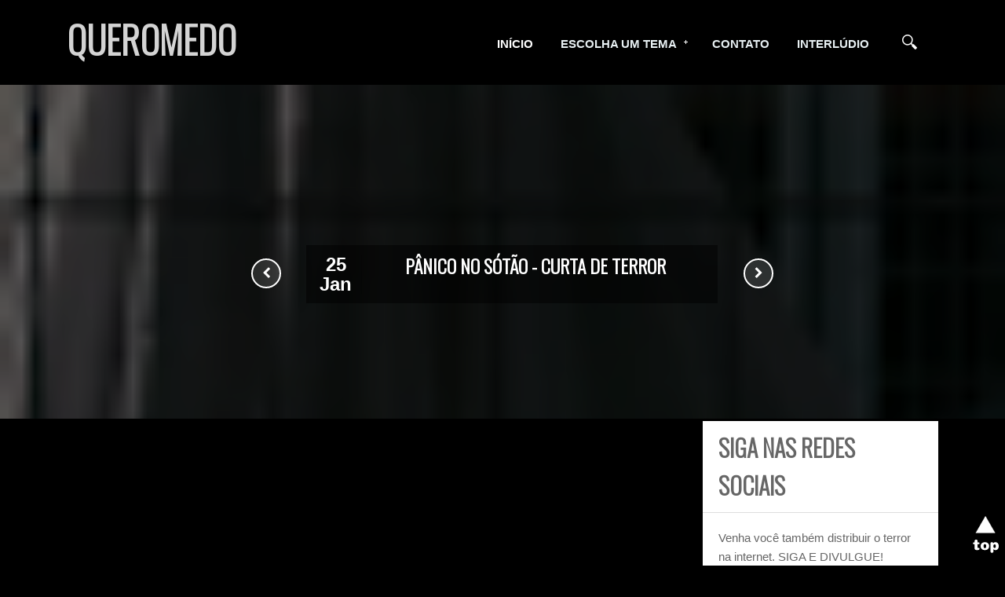

--- FILE ---
content_type: text/html; charset=UTF-8
request_url: http://www.queromedo.com.br/2013/04/bodie-cidade-amaldicoada.html
body_size: 59998
content:
<!DOCTYPE html>
<html dir='ltr' xmlns='http://www.w3.org/1999/xhtml' xmlns:b='http://www.google.com/2005/gml/b' xmlns:data='http://www.google.com/2005/gml/data' xmlns:expr='http://www.google.com/2005/gml/expr'>
<head>
<link href='https://www.blogger.com/static/v1/widgets/2944754296-widget_css_bundle.css' rel='stylesheet' type='text/css'/>
<meta content='width=device-width, initial-scale=1, maximum-scale=1' name='viewport'/>
<title>BODIE - A CIDADE AMALDIÇOADA | QUEROMEDO</title>
<meta content='text/html; charset=UTF-8' http-equiv='Content-Type'/>
<meta content='blogger' name='generator'/>
<link href='http://www.queromedo.com.br/favicon.ico' rel='icon' type='image/x-icon'/>
<link href='http://www.queromedo.com.br/2013/04/bodie-cidade-amaldicoada.html' rel='canonical'/>
<link rel="alternate" type="application/atom+xml" title="QUEROMEDO - Atom" href="http://www.queromedo.com.br/feeds/posts/default" />
<link rel="alternate" type="application/rss+xml" title="QUEROMEDO - RSS" href="http://www.queromedo.com.br/feeds/posts/default?alt=rss" />
<link rel="service.post" type="application/atom+xml" title="QUEROMEDO - Atom" href="https://www.blogger.com/feeds/5979238001115897469/posts/default" />

<link rel="alternate" type="application/atom+xml" title="QUEROMEDO - Atom" href="http://www.queromedo.com.br/feeds/3722998901580974641/comments/default" />
<!--Can't find substitution for tag [blog.ieCssRetrofitLinks]-->
<link href='https://blogger.googleusercontent.com/img/b/R29vZ2xl/AVvXsEga5mKDKZzY3aSEiNipCNIZUryOYQhYUBa_khX9Et68stHVd-pZmRBEEpnBb6Oyb-hHqGCD2UWX5zsw-wyzzsKsF-Mb9Y0M6ojwp_SIZM5lKjGS5hUiluqx7EpbYpeLk_mlplqnwxmIuHc/s1600/CIDADE+FANTASMA+BODIE+(100).jpg' rel='image_src'/>
<meta content='http://www.queromedo.com.br/2013/04/bodie-cidade-amaldicoada.html' property='og:url'/>
<meta content='BODIE - A CIDADE AMALDIÇOADA' property='og:title'/>
<meta content='   Olá amantes do terror, como vão? Espero que ótimos!     Você já reparou que algumas coisas, por um motivo desconhecido, parecem durar mui...' property='og:description'/>
<meta content='https://blogger.googleusercontent.com/img/b/R29vZ2xl/AVvXsEga5mKDKZzY3aSEiNipCNIZUryOYQhYUBa_khX9Et68stHVd-pZmRBEEpnBb6Oyb-hHqGCD2UWX5zsw-wyzzsKsF-Mb9Y0M6ojwp_SIZM5lKjGS5hUiluqx7EpbYpeLk_mlplqnwxmIuHc/w1200-h630-p-k-no-nu/CIDADE+FANTASMA+BODIE+(100).jpg' property='og:image'/>
<link href='http://fonts.googleapis.com/css?family=Oswald:300' rel='stylesheet' type='text/css'/>
<script src='http://ajax.googleapis.com/ajax/libs/jquery/1.8.3/jquery.min.js' type='text/javascript'></script>
<link href='//fonts.googleapis.com/css?family=PT+Sans+Narrow%3A400%2C700&ver=4.1' id='alizee-headings-fonts-css' media='all' rel='stylesheet' type='text/css'/>
<link href='//fonts.googleapis.com/css?family=Open+Sans%3A400italic%2C700italic%2C400%2C700&ver=4.1' id='alizee-body-fonts-css' media='all' rel='stylesheet' type='text/css'/>
<link href='//netdna.bootstrapcdn.com/font-awesome/4.1.0/css/font-awesome.css' rel='stylesheet'/>
<style id='page-skin-1' type='text/css'><!--
/*
-----------------------------------------------
Blogger Template Style
Name:        Fantasy Mag
Author :     http://www.entrarnoyoutube.com/
License:     Free Version
----------------------------------------------- */
body#layout .header_right,.status-msg-wrap,body#layout .socials,#navbar,.date-header,.feed-links,.post-location,.post-icons{display: none !important;}
body#layout #header-wrapper {
min-height: 0px;
width: 40%;
margin-top: 47px;
}
body#layout div.topimg{float:left;width:100%}
body#layout .Blog .widget-content {
height: 16em;
width: 60%;
float: left;
}
body#layout #sidebar-wrapper {
overflow: visible;
float: right;
width: 37%;
}
.section, .widget, .widget-content, .widget ul, .widget li, body, h1, h2, h3, h4, h5, ul, li, a, p, span, img, dd {
border: medium none;
list-style: none outside none;
margin: 0;
outline: medium none;
padding: 0;
text-decoration: none;
}
body {
background: #000000;
color: #666666;
font: 400 15px/1.6 Arial,"HelveticaNeue","Helvetica Neue",Helvetica,Arial,sans-serif;
word-wrap: break-word;
}
a {
color: #404040;
}
a:hover {
color: #888888;
}
h1, h2, h3, h4, h5 {
font-family: "Oswald",Georgia,"Times New Roman",Times,serif;
font-weight: grande;
line-height: inherit;
}
.top_wrapper {
margin-bottom: 27px;
height: 434px;
background-color: #000000;
position: relative;
}
div#leftContent {
margin-top: 50px;
}
#header-wrapper {
background: #000;
padding-top: 13px;
position: relative;
z-index: 100;
background: rgba(0, 0, 0, 0.62);
}
#header {
float: left;
margin-right: 20px;
}
#header, #header a {
color: #D3D3D3;
}
#header h1 {
font-size: 47px;
}
#header img {
max-height: 50px;
width: auto;
padding:5px 0 0 5px;
}
#top_menu {
margin-top: -18px;
position: absolute;
right: 20px;
top: 50%;
}
.sf-menu.hide {
display: none;
}
.select_menu {
cursor: pointer;
display: none;
font-size: 20px;
height: 3em;
line-height: 3em;
margin: 0;
padding-left: 10px;
position: relative;
width: 100%;
z-index: 10;
}
#top_menu span.nav_select {
-moz-box-sizing: border-box;
background: url("https://blogger.googleusercontent.com/img/b/R29vZ2xl/AVvXsEhMCDPcdDzd06p4zOffRt6dqPLBm6Gqiro9eGlp85Klu2R3M_OZHvK0r3gixL1ZIpmfLRHxCBqZ2Yg3qHgsO0emzhil2hhytEN3QTit_ZDmg2VFR9a-15vuDVjGp007prZMdwdok1txgwS_/s32/button_gray.png") repeat-x scroll center bottom #FFFFFF;
border-radius: 2px;
box-shadow: 0 1px 1px rgba(0, 0, 0, 0.3);
display: none;
font-size: 20px;
height: 3em;
left: 0;
line-height: 3em;
padding: 0 1em;
position: absolute;
text-shadow: 0 1px 1px #FFFFFF;
top: 0;
width: 100%;
z-index: 1;
}
#top_menu span.nav_select span.menu_icon_wrapper {
background: url("https://blogger.googleusercontent.com/img/b/R29vZ2xl/AVvXsEhrPRNnHmTv9VQecxP5JCmt6D96qkGXKPX2F41oKT39Xa_Xjvs27KIH712j-Cdr_L2oPS-TdQ9AwgfbAsVvU81GPX6puUBqHFP7A32J9e8etus6lkULSAWjcbjoWeXAVmA8GYOkaP9r-1Ym/s32/button.png") repeat-x scroll center bottom #E74C3C;
border-bottom-right-radius: 2px;
border-top-right-radius: 2px;
font-size: 20px;
height: 3em;
position: absolute;
right: 0;
top: 0;
width: 3em;
display:none;
}
#top_menu span.nav_select span.menu_icon_wrapper span.menu_icon {
background: url("https://blogger.googleusercontent.com/img/b/R29vZ2xl/AVvXsEgbN8Y_d_Qj-HcTfi2I_ql-zwMCGH_7jvw_ALpDm4kVrUkqaRVH63WyHuFOZQxtxe4RhgfO29nq3QvSFx4HdI1C6iDE4mpATKe3gw2GnQHQbA27unl0_qDVLg2OHqkAfcroygNhYNzBAiwv/s15/menu_icon.png") no-repeat scroll center center rgba(0, 0, 0, 0);
height: 100%;
left: 0;
position: absolute;
top: 0;
width: 100%;
display:none;
}
.header_search {
-moz-user-select: none;
float: right;
margin-left: 5px;
padding-top: 5px;
}
.header_search .search_zoom {
background: url(https://blogger.googleusercontent.com/img/b/R29vZ2xl/AVvXsEjzcwOOaqwacSRDeG-XEVmqgj0YCOT588mrocYOUBIXnl0DDOAImhxXvjpd4a2UxUpgxnAJWvzG1jpzO7THqxPwCOFf809eTnDy5GpKHxOMJEQL074-4zETAPIVPfVZNgf4TfIbtoRqQcc/s1600/search-icon.png) 4px center no-repeat;
cursor: pointer;
float: right;
height: 28px;
width: 30px;
}
.header_search .search_zoom.close {
background-position: 0 100%;
}
.header_search .search_box {
display: none;
height: 36px;
margin-top: -17px;
position: absolute;
right: 40px;
top: 50%;
width: 200px;
}
.header_search .search_box.show {
display: block;
}
.header_search .search_box input.search_input {
height: 36px;
line-height: 32px;
padding: 0 10px;
width: 100%;
}
.sf-menu, .sf-menu * {
list-style: none outside none;
margin: 0;
padding: 0;
}
.sf-menu {
line-height: 1;
}
.sf-menu ul {
position: absolute;
top: -999em;
width: 15em;
}
.sf-menu ul li {
width: 100%;
}
.sf-menu li:hover {
visibility: inherit;
}
.sf-menu li {
float: left;
margin-right: 5px;
position: relative;
}
.sf-menu a {
display: block;
position: relative;
}
.sf-menu li:hover ul, .sf-menu li.sfHover ul {
left: 0;
top: 3.1em;
z-index: 99;
}
ul.sf-menu li:hover li ul, ul.sf-menu li.sfHover li ul {
top: -999em;
}
ul.sf-menu li li:hover ul, ul.sf-menu li li.sfHover ul {
left: 15em;
padding-top: 0;
top: 0;
}
ul.sf-menu li li:hover li ul, ul.sf-menu li li.sfHover li ul {
top: -999em;
}
ul.sf-menu li li li:hover ul, ul.sf-menu li li li.sfHover ul {
left: 10em;
top: 0;
}
.sf-menu {
float: left;
}
.sf-menu a {
padding: 0.9em 1em;
text-decoration: none;
}
.sf-menu a, .sf-menu a:visited {
border-radius: 2px;
color: #E8F0F3;
font-weight: bold;
line-height: 1em;
outline: medium none;
padding: 1em;
text-shadow: 0 1px 1px rgba(0, 0, 0, 0.3);
}
.sf-menu li {
border-radius: 2px;
}
.sf-menu li li {
background: none repeat scroll 0 0 #FFFFFF;
border-bottom: 1px solid #EAEAEA;
border-radius: 0;
}
.sf-menu li:first-child {
border-top-left-radius: 4px;
border-top-right-radius: 4px;
}
.sf-menu li:last-child {
border: medium none;
border-bottom-left-radius: 4px;
border-bottom-right-radius: 4px;
}
.sf-menu li li a, .sf-menu li li a:visited {
color: #666666;
text-shadow: none;
}
.sf-menu > li.current-menu-ancestor > a, .sf-menu > li.current-menu-parent > a, .sf-menu > li.current-post-ancestor > a, .sf-menu > li.current-post-parent > a, .sf-menu > li.current-menu-item > a, .sf-menu > li.current_page_item > a, .sf-menu > li.current > a {
color: #FFFFFF;
}
.sf-menu li:hover, .sf-menu li.sfHover {
color: #FFFFFF;
outline: 0 none;
}
.sf-menu > li:hover > a, .sf-menu > li.sfHover > a {
color: #FFFFFF;
}
.sf-menu li li.current-menu-ancestor > a, .sf-menu li li.current-menu-parent > a, .sf-menu li li.current-post-ancestor > a, .sf-menu li li.current-post-parent > a, .sf-menu li li.current-menu-item a, .sf-menu li li.current_page_item a, .sf-menu li li.current a {
background: none repeat scroll 0 0 #F0F0F0;
box-shadow: none;
color: #F4836A;
}
.sf-menu li li:hover, .sf-menu li li.sfHover {
background: url("https://blogger.googleusercontent.com/img/b/R29vZ2xl/AVvXsEjYrwBeowUhrp6AV3sMiAizZQNO8jbXFvOqM2Xz7nr3-j8TUCmxN6u39Zkw6xLVMkqM28YFIwzGX_ust96oqOHzIZO0EDsxLjyJ_8DWG3ATYzq3O915rZoO5r2HcTZP-Y61CErVF8ZVCjxG/s67/pattern.png") repeat-x scroll 0 0 #F9F9F9;
}
.sf-menu li li:hover a, .sf-menu li li.sfHover a {
color: #333333;
}
.sf-menu a.sf-with-ul {
min-width: 1px;
padding-right: 1.7em;
}
.sf-sub-indicator {
background: url("https://blogger.googleusercontent.com/img/b/R29vZ2xl/AVvXsEgNK8Abb_BU9tt0XMw1sSLqZ_XTkuHbINfyml9uZAQI0B2UgGE1gelxHF5OkLFF6M7FmVcZF2wC5Pf_WFH0WuAZpjn6z5UfWzRV_4wpWhLGMgebwiZBFwXraLOXKbJjf9I3Rm7Q-txSNZ7P/s110/arrows-ffffff.png") no-repeat scroll -10px -100px rgba(0, 0, 0, 0);
display: block;
height: 10px;
overflow: hidden;
position: absolute;
right: 0.6em;
text-indent: -999em;
top: 1.05em;
width: 10px;
}
a > .sf-sub-indicator {
background-position: 0 -100px;
top: 1.1em;
}
a:focus > .sf-sub-indicator, a:hover > .sf-sub-indicator, a:active > .sf-sub-indicator, li:hover > a > .sf-sub-indicator, li.sfHover > a > .sf-sub-indicator {
background-position: -10px -100px;
}
.sf-menu ul .sf-sub-indicator {
background-position: -10px 0;
}
.sf-menu ul a > .sf-sub-indicator {
background-position: 0 0;
}
.sf-menu ul a:focus > .sf-sub-indicator, .sf-menu ul a:hover > .sf-sub-indicator, .sf-menu ul a:active > .sf-sub-indicator, .sf-menu ul li:hover > a > .sf-sub-indicator, .sf-menu ul li.sfHover > a > .sf-sub-indicator {
background-position: -10px 0;
}
.sf-shadow ul {
background: url("https://blogger.googleusercontent.com/img/b/R29vZ2xl/AVvXsEiEfZDCh1juS4a8xZYqQxUsW5s0wNyS7Yhogu-X-lMXLqxCr51gWhEM38ccgTqcFi7y0Ss2yKIUH6N18Yp_XY2MbHa41CM73UR8V68mvnhDefL9_jvwkoszNQNMQmCdYJYenh8W6w1QudOp/s19/menu_arrow.png") no-repeat scroll 20px 0 rgba(0, 0, 0, 0);
border-radius: 4px;
padding-top: 8px;
}
.sf-shadow ul.sf-shadow-off {
background: none repeat scroll 0 0 rgba(0, 0, 0, 0);
}
.sf-shadow ul ul {
background: url("https://blogger.googleusercontent.com/img/b/R29vZ2xl/AVvXsEgJ5b_UPgriSeRBhjBWaqgIxl6wVmdMsH7v2F7lo-H4d7RAggnv_Lo4frRL9_aMM9jSP1PF96316K1vt_V6XhHxGnOlzOvoa9EGUisUQgMDXxWAPXIYFfD8zK6h2kdvtoC1BnvWJjqd3XB3/s19/menu_arrow_sub.png") no-repeat scroll 0 10px rgba(0, 0, 0, 0);
padding: 0 0 0 8px;
}
input[type="text"], input[type="password"], input[type="email"], textarea, select {
-moz-box-sizing: border-box;
background: none repeat scroll 0 0 #F9F9F9;
border: medium none;
border-radius: 2px;
color: #888888;
display: inline-block;
font-size: 0.9em;
line-height: 1em;
margin: 0;
max-width: 100%;
outline: medium none;
padding: 1em;
width: 300px;
}
select {
line-height: 1em;
padding: 1em;
width: 200px;
}
input[type="text"]:focus, input[type="password"]:focus, input[type="email"]:focus, textarea:focus {
background-color: #FFF5CD;
color: #333333;
}
textarea {
min-height: 60px;
}
label, legend {
display: block;
font-weight: bold;
}
label {
display: block;
margin-bottom: 10px;
}
input[type="checkbox"] {
display: inline;
}
@media not all {
input[type="text"], input[type="password"], input[type="email"] {
padding: 0.9em;
}
}
html[xmlns] .slides {
display: block;
}
* html .slides {
height: 1%;
}
.no-js .slides > li:first-child {
display: block;
}
#sidebar-wrapper {
float: right;
width: 300px;
padding-top: 50px;
}
.post_item, #comments {
background-color: #D3D3D3;
box-shadow: 0 0 1px #adadad;
}
.post_item{
-moz-transition: all 0.2s linear;
-o-transition: all 0.2s linear;
transition: all 0.2s linear;
-webkit-transition: all 0.2s linear ease-in-out .2s;
-moz-transition: all 0.2s linear ease-in-out .2s;
-o-transition: all 0.2s linear ease-in-out .2s;
transition: all 0.2s linear ease-in-out .2s;
-webkit-transition: all 0.2s linear;
-moz-transition: all 0.2s linear;
-o-transition: all 0.2s linear;
transition: all 0.2s linear;
}
.post_item h3 {
font-size: 35px;
}
.post_item h1 {
font-size: 38px;
margin-bottom: 18px;
}
.post_item_title a {
display: block;
padding: 27px 20px 5px;
font-weight: 500;
color: #000000;
font-family: 'Open Sans Condensed', sans-serif;
font-size: 20px;
line-height: 1.1;
text-transform: uppercase;
}
.post_item_title a:hover {
color: #E74C3C;
}
.large_thumb {
position: relative;
}
.post-body img {
max-width: 600px;
}
.thumb {
display: block;
height: auto !important;
width: 100% !important;
}
.post_meta {
border-bottom: 1px dashed #ddd;
padding: 8px 20px;
}
.post_meta span {
color: #737373;
font-size: 15px;
text-transform: uppercase;
font-family: 'Open Sans', sans-serif;
line-height: 2;
word-wrap: break-word;
}
.post_meta span.user {
background: url("https://blogger.googleusercontent.com/img/b/R29vZ2xl/AVvXsEjitdg0jX3zkkzfmYwARqMjBaeQFiN7HPHOv8kkU8WcNsy_e5YyoqXAjZKNHWT3dYKT2p30lPmHOzJcCD8H6S9agiaCAHLspgs3sCNK2T2SM5mRVNWmNVx5fk3t9HLLlVxLskDoEx2f95K0/s16/meta_user.png") no-repeat scroll left center rgba(0, 0, 0, 0);
padding-left: 18px;
}
.post_meta span.time {
}
.post_meta span.comment {
background: url("https://blogger.googleusercontent.com/img/b/R29vZ2xl/AVvXsEjQ9eB2M2euOkpsibPBFJs9ljNy6raKUBruq7z7us3Mypm15g_jKFf0KVINcWelv0hXe5odoNUsH2gj-OIbyDL0bphDnc70VzTQUhm9_8XzYblXoBmKGj9eVxybMYAWZFDSrGKo5jTLrEa0/s16/meta_comment.png") no-repeat scroll left center rgba(0, 0, 0, 0);
padding-left: 20px;
}
.post_item_inner {
padding: 20px;
position: relative;
font-family: 'Open Sans', sans-serif;
color: #212121;
line-height: 2;
word-wrap: break-word;
font-size: 15px;
}
.post_item_inner p {
margin-bottom: 30px;
}
.button.normal {
background-color: #E74C3C;
}
.button, .post_tag a, .letter_submit {
background: url("https://blogger.googleusercontent.com/img/b/R29vZ2xl/AVvXsEhrPRNnHmTv9VQecxP5JCmt6D96qkGXKPX2F41oKT39Xa_Xjvs27KIH712j-Cdr_L2oPS-TdQ9AwgfbAsVvU81GPX6puUBqHFP7A32J9e8etus6lkULSAWjcbjoWeXAVmA8GYOkaP9r-1Ym/s32/button.png") repeat-x scroll center bottom rgba(0, 0, 0, 0);
border-radius: 2px;
box-shadow: 0 1px 1px rgba(0, 0, 0, 0.2);
color: #FFFFFF !important;
cursor: pointer;
display: inline-block;
font-size: 0.9em;
font-weight: bold;
line-height: 1em;
outline: medium none;
padding: 1em;
text-decoration: none;
text-shadow: 0 1px 0 rgba(0, 0, 0, 0.2);
}
.button:hover {
opacity: 0.8;
}
.like_post {
background: url("https://blogger.googleusercontent.com/img/b/R29vZ2xl/AVvXsEjYrwBeowUhrp6AV3sMiAizZQNO8jbXFvOqM2Xz7nr3-j8TUCmxN6u39Zkw6xLVMkqM28YFIwzGX_ust96oqOHzIZO0EDsxLjyJ_8DWG3ATYzq3O915rZoO5r2HcTZP-Y61CErVF8ZVCjxG/s67/pattern.png") repeat scroll 0 0 #F7F7F7;
border-radius: 2px;
float: right;
}
.post blockquote {
background: url("https://blogger.googleusercontent.com/img/b/R29vZ2xl/AVvXsEh19hT_z6hQH_Jwzhi5T_l2knB-V-ZxvP16_Y8wsTG6x4yfJyxr11iEblkIqG4Q3nYprRzGqBUvV07zhbG4zhjavP0mbIOJMUTXmL8lgIYoInk3w2_mjIZlYXmXE3gGSpS29dV0sryOt-27/s19/quote.png") no-repeat scroll 25px 20px #34495E;
color: #FFFFFF;
padding: 10px;
position: relative;
}
.post-footer {
border-top: 1px solid #EEEEEE;
margin-top: 30px;
padding-top: 20px;
}
.post_tag a {
background-color: #EDEDED;
background-image: url("https://blogger.googleusercontent.com/img/b/R29vZ2xl/AVvXsEhMCDPcdDzd06p4zOffRt6dqPLBm6Gqiro9eGlp85Klu2R3M_OZHvK0r3gixL1ZIpmfLRHxCBqZ2Yg3qHgsO0emzhil2hhytEN3QTit_ZDmg2VFR9a-15vuDVjGp007prZMdwdok1txgwS_/s32/button_gray.png");
box-shadow: 0 1px 1px rgba(0, 0, 0, 0.3);
color: #666666 !important;
font-weight: normal;
margin-bottom: 5px;
margin-right: 5px;
padding: 0.7em 0.9em;
text-shadow: 0 1px 1px #FFFFFF;
}
.post_tag a:hover {
background-color: #E74C3C;
color: #FFFFFF !important;
opacity: 1;
text-shadow: 0 1px 1px rgba(0, 0, 0, 0.3);
}
.sidebar .widget {
background-color: #FFFFFF;
box-shadow: 0 0 4px rgba(0, 0, 0, 0.1);
margin-bottom: 35px;
}
.sidebar h2 {
border-bottom: 1px solid #DEDEDE;
border-top-left-radius: 4px;
border-top-right-radius: 4px;
font-size: 30px;
margin: 0;
padding: 10px 20px;
text-shadow: 0 1px 1px #FFFFFF;
}
.sidebar ul li {
background: url("https://blogger.googleusercontent.com/img/b/R29vZ2xl/AVvXsEh8cGS2ZauucBOpYbcaqGmWNTYX-ctnsuBnPf0q9-xqyY1omPNNROeh4Y05NQ17Z_O2JOZsBusJ1LTcpJe183CVn9Km4F87GXt8NI00EDsL3sT-LV-bEZVJUgrOHBHmvUajq4XRnnopPF4I/s16/folder.png") no-repeat scroll 20px center rgba(0, 0, 0, 0);
border-bottom: 1px solid #EEEEEE;
padding: 15px 20px 15px 45px;
}
.sidebar ul li:hover {
background-color: #F9F9F9;
}
.sidebar ul li:last-child, #PopularPosts1 dd:last-child {
border: medium none;
border-bottom-left-radius: 4px;
border-bottom-right-radius: 4px;
}
.sidebar li a {
color: #666666;
}
#comments {
margin-bottom: 30px;
overflow: hidden;
padding: 20px;
}
#comments h4 {
display: inline;
line-height: 40px;
padding: 10px;
}
#comments h4, .comments .comment-header, .comments .comment-thread.inline-thread .comment {
position: relative;
}
#comments h4, .comments .continue a {
background: none repeat scroll 0 0 #E74C3C;
}
#comments h4, .comments .user a, .comments .continue a {
font-size: 16px;
}
#comments h4, .comments .continue a {
color: #FFFFFF;
font-weight: normal;
}
#comments h4:after {
border-right: 20px solid rgba(0, 0, 0, 0);
border-top: 10px solid #E74C3C;
bottom: -10px;
content: "";
height: 0;
left: 10px;
line-height: 0;
position: absolute;
width: 0;
}
#comments .avatar-image-container img {
border: 0 none;
}
.comment-thread {
color: #111111;
}
.comment-thread a {
color: #777777;
}
.comment-thread ol {
margin: 0 0 20px;
}
.comment-thread .comment-content a, .comments .user a, .comments .comment-thread.inline-thread .user a {
color: #E74C3C;
}
.comments .avatar-image-container, .comments .avatar-image-container img {
height: 48px;
max-height: 48px;
max-width: 48px;
width: 48px;
}
.comments .comment-block, .comments .comments-content .comment-replies, .comments .comment-replybox-single {
margin-left: 60px;
}
.comments .comment-block, .comments .comment-thread.inline-thread .comment {
background: none repeat scroll 0 0 #F9F9F9;
border: 1px solid #DDDDDD;
padding: 10px;
}
.comments .comments-content .comment {
line-height: 1em;
margin: 15px 0 0;
padding: 0;
width: 100%;
}
.comments .comments-content .icon.blog-author {
background-image: url("https://blogger.googleusercontent.com/img/b/R29vZ2xl/AVvXsEhicSk33bpoLA2uWx_jsPJJkKo-lIvh-j_l8i_FPYcliAhJm0uYIZti0ZsPay66ckHDiK11aFQ4kklbK0WEPHCw6PQ98deFeGaDSOnibiqkzR2SKjURr9WbvWrDQt6yQ6DZszVSvgYe6IfX/s36/author.png");
height: 36px;
margin: 0;
position: absolute;
right: -12px;
top: -12px;
width: 36px;
}
.comments .comments-content .inline-thread {
padding: 0 0 0 20px;
}
.comments .comments-content .comment-replies {
margin-top: 0;
}
.comments .comment-content {
line-height: 1.4em;
padding: 5px 0;
}
.comments .comment-thread.inline-thread {
background: none repeat scroll 0 0 rgba(0, 0, 0, 0);
border-left: 1px solid #DDDDDD;
}
.comments .comment-thread.inline-thread .comment {
width: auto;
}
.comments .comment-thread.inline-thread .comment:after {
border-top: 1px solid #DDDDDD;
content: "";
height: 0;
left: -20px;
position: absolute;
top: 10px;
width: 10px;
}
.comments .comment-thread.inline-thread .comment .comment-block {
background: none repeat scroll 0 0 rgba(0, 0, 0, 0);
border: 0 none;
padding: 0;
}
.comments .comment-thread.inline-thread .comment-block {
margin-left: 48px;
}
.comments .comment-thread.inline-thread .user a {
font-size: 13px;
}
.comments .comment-thread.inline-thread .avatar-image-container, .comments .comment-thread.inline-thread .avatar-image-container img {
height: 36px;
max-height: 36px;
max-width: 36px;
width: 36px;
}
.comments .continue {
border-top: 0 none;
width: 100%;
}
.comments .continue a {
padding: 10px 0;
text-align: center;
}
.comment .continue {
display: none;
}
#comment-editor {
width: 103% !important;
}
.comment-form {
max-width: 100%;
width: 100%;
}
.comments .comments-content .loadmore, .comments .comments-content {
margin: 0;
}
#blog-pager-newer-link {
float: left;
}
#blog-pager-older-link {
float: right;
}
#blog-pager {
clear: both;
margin: 0;
padding: 0 0 20px;
text-align: center;
}
#footer {
background: #000;
box-shadow: 0 -1px 2px rgba(0, 0, 0, 0.1);
font-size: 0.9em;
padding: 20px 0;
color: #CECECE;
}
#footer a {
font-weight: bold;
}
/*** Footer social ***/
.footer-social {
text-align:center;
border-bottom:1px solid rgba(255,255,255,.15);
padding-bottom:30px;
margin-bottom:35px;
padding:10px 0 25px;
}
.footer-social span.social-item a {
color:#aaa;
margin:0 20px;
letter-spacing:1px;
font-size:14px;
-o-transition:.3s;
-ms-transition:.3s;
-moz-transition:.3s;
-webkit-transition:.3s;
transition:.3s;
display:inline-block;
}
.footer-social span.social-item .round-icon {
background:none;
color:#aaa;
width:auto;
border:none;
font-size:14px;
margin-right:4px;
}
.footer-social span.social-item a:hover, .footer-social span.social-item a:hover > .round-icon {
color:#FFF;
}
#PopularPosts1 img {
background-color: #FFFFFF;
border: 1px solid #EEEEEE;
border-radius: 2px;
float: left;
margin-right: 15px;
padding: 3px;
}
#PopularPosts1 dd {
border-bottom: 1px solid #EEEEEE;
padding: 20px;
}
#PopularPosts1 dd:hover {
background-color: #F9F9F9;
}
#PopularPosts1 dd a {
color: #666666;
}
.status-msg-body {
position: relative !important;
}
.CSS_LIGHTBOX {
z-index: 9999 !important;
}
.fblike {
height: 20px;
max-width: 84px;
padding: 8px 0 3px 13px;
}
.post-share-buttons {
margin-left: 46px;
margin-top: 20px;
}
.post_author {
border-top: 1px solid #EDEDED;
margin-bottom: 30px;
padding: 20px;
}
.post_author {
border-bottom-left-radius: 4px;
border-bottom-right-radius: 4px;
box-shadow: 0 4px 4px rgba(0, 0, 0, 0.1);
}
.post_author h4 {
font-size: 20px;
}
.post_author .author_avatar {
float: left;
height: 100px;
width: 100px;
}
.post_author .author_avatar img {
display: block;
}
.post_author .author_wrapper {
margin-left: 120px;
}
.post_author h4 {
margin-bottom: 5px;
}
.post_author p {
margin: 0;
padding: 0;
}
.small_thumb {
background-color: #FFFFFF;
border: 1px solid #EEEEEE;
border-radius: 2px;
padding: 3px;
}
#related-posts {
background-color: #FFFFFF;
box-shadow: 0 0 4px rgba(0, 0, 0, 0.1);
margin-bottom: 30px;
}
#related-posts ul {
padding: 0 10px;
}
#related-posts ul li {
-moz-box-sizing: border-box;
float: left;
font-weight: bold;
margin-bottom: 20px;
padding: 0 10px;
width: 17%;
}
.pthumb {
background-color: #FFFFFF;
border: 1px solid #EEEEEE;
height: 97px;
margin: 0 0 10px;
overflow: hidden;
padding: 3px;
width: 129px;
}
.pthumb img {
height: 97px;
width: 129px;
}
#related-posts img:hover {
opacity: 0.7;
}
#related-posts ul li:nth-child(4n+4) {
margin-right: 0;
}
.heading-border {
border-bottom: 1px solid #DEDEDE;
border-top-left-radius: 4px;
border-top-right-radius: 4px;
font-size: 35px;
margin: 0 0 20px;
padding: 10px 20px;
text-shadow: 0 1px 1px #FFFFFF;
}
.FollowByEmail {
background-color: #4a4a4a!important;
background-repeat: repeat-x;
border: 5px solid #FFFFFF;
color: #FFFFFF;
}
.FollowByEmail h2 {
background: none repeat scroll 0 0 rgba(0, 0, 0, 0);
border-bottom: medium none;
border-radius: 0;
color: #FFFFFF;
margin-bottom: 15px;
padding: 0;
text-shadow: 0 1px 1px rgba(0, 0, 0, 0.3);
}
.FollowByEmail .newsletter_inner {
padding: 25px 20px;
}
.FollowByEmail p {
margin-bottom: 30px;
}
.FollowByEmail .letter_email {
line-height: normal;
margin-bottom: 10px;
width: 62%;
}
.FollowByEmail .letter_submit {
background: url("https://blogger.googleusercontent.com/img/b/R29vZ2xl/AVvXsEhrPRNnHmTv9VQecxP5JCmt6D96qkGXKPX2F41oKT39Xa_Xjvs27KIH712j-Cdr_L2oPS-TdQ9AwgfbAsVvU81GPX6puUBqHFP7A32J9e8etus6lkULSAWjcbjoWeXAVmA8GYOkaP9r-1Ym/s32/button.png") repeat-x scroll center bottom #666666;
border: medium none;
margin: 0;
}
.FollowByEmail .letter_submit:hover {
opacity: 0.8;
}
.widget_socials .social_wrapper {
padding: 20px 20px 10px;
}
.widget_socials .social_inner {
margin-right: -20px;
}
.widget_socials p {
margin-bottom: 30px;
}
.widget_socials a {
background-color: #888888;
background-position: 50% 50%;
background-repeat: no-repeat;
border-radius: 2px;
box-shadow: 0 1px 1px rgba(0, 0, 0, 0.3);
float: left;
height: 35px;
margin-bottom: 10px;
margin-right: 10px;
overflow: hidden;
text-indent: 9999em;
width: 35px;
}
.widget_socials a:hover {
background-color: #666666 !important;
}
.widget_socials a.facebook {
background-color: #6F85AE;
background-image: url("https://blogger.googleusercontent.com/img/b/R29vZ2xl/AVvXsEg-SAiYkRiZvgXKBJLHgzn_if5fph92a7-2g7e7rOXH_Oo6v_TqMCdKjXJA-bnNy3jo69y4eg49WtHPqq4Ng1ty-3bXX0JJ257f5nNVvpLsd0Bt_IND6LnKpd9s261Rn3kMvgkNOVPoez5r/s24/facebook.png");
}
.widget_socials a.twitter {
background-color: #23B6C6;
background-image: url("https://blogger.googleusercontent.com/img/b/R29vZ2xl/AVvXsEgxsPsavy7958PCxpBEEbhOpWEd2uv6u6kkI0ILAbmNyG7JZjfvKLVMtfJqie7gWLAf4MtQUxBbt_9mxqYx6tqF4BzfKgXXXeGAt-UHLIv3C2FO18kL4plRM-aiTu-AVuu-w1T978d38f5W/s24/twitter.png");
}
.widget_socials a.flickr {
background-color: #FF0084;
background-image: url("https://blogger.googleusercontent.com/img/b/R29vZ2xl/AVvXsEgIxgNCSJlf5tQkc2EC4_VAkJSOrf6kCSN4i2hkqekrDBLYB3sL3P6ykUZ39LW_BabRTpE2vvWgqkcrLmbztnx06saayBbX-23_j2VRiLMtkX7Bg1M0IEfajNYUwB-aD4ZRUepic26d0ZAi/s24/flickr.png");
}
.widget_socials a.dribbble {
background-color: #C6376D;
background-image: url("https://blogger.googleusercontent.com/img/b/R29vZ2xl/AVvXsEgkb4JpDKxT63ceNZkkpgLg_CSm0I-frbdjyOhaGn7mcri7wwb9JmvqkS873ynXdmsTRHFW__zd5m65se-2EYfXapWZlyAkyhv_EUol5dcrgbJkeDnEgSOI6mra_lRLoRAzKq5Bax96N0CH/s24/dribbble.png");
}
.widget_socials a.vimeo {
background-color: #20B9EB;
background-image: url("https://blogger.googleusercontent.com/img/b/R29vZ2xl/AVvXsEhHkRQB_PamZKuw3qlCBDXtDg6jM3YjJ9brb31AYn67kCj_8_i61Tr1emLJL-7eGnBIXEIVRWLFv6ckUnuZ-2plFBDkveG6itzfETI3ejKlrBIo_TO99pTFYWJDxcVTmOuIXoFhwJyU97Mh/s24/vimeo.png");
}
.widget_socials a.tumblr {
background-color: #2E4B68;
background-image: url("https://blogger.googleusercontent.com/img/b/R29vZ2xl/AVvXsEibGvdMlSf6kHyM-H4OjrCqOA5j2tEJTqryjMl4qhjteLgnheJpnQoBgKfFIhePT_IYQckTcUOhRcT0W0VJKCPiUWO2t8nvNTmIUpG11XanmWFlk5rLVgFFAz2tgSrRl4FCR0xVW75H50Cn/s24/tumblr.png");
}
.widget_socials a.rss {
background-color: #FA7204;
background-image: url("https://blogger.googleusercontent.com/img/b/R29vZ2xl/AVvXsEgq-VoqZSyrrOConUNK_Mhyphenhyphen1z0jHekSH2DmmAkmLpyPzSfUbzgkd__MnUg6hUKfPuAvahlZqaRQxhafbwHWCihV7S-NirKcW3skmZifGzR3y6MZ510Iea9smWBq2PgwLVsOs7lKG_F74E5T/s24/rss.png");
}
.widget_socials a.linkedin {
background-color: #006699;
background-image: url("https://blogger.googleusercontent.com/img/b/R29vZ2xl/AVvXsEg2Xfz2pRKOSqmy3m4j18o7_YCvhQxOEcaLGZSd8yqtKNcfOHXR2J8knHRNi1DjFH0jRBpXp-1-RN8DtTkM-HAHPKLrFRxzrIQmCOTOh72DTsz-VQBmm1WaJEBWGldsMiqqdDWXLtmkwGBt/s24/linkedin.png");
}
.widget_socials a.youtube {
background-color: #DD3D3D;
background-image: url("https://blogger.googleusercontent.com/img/b/R29vZ2xl/AVvXsEh9muQLFLEA0dj6IPE_YNo_z5vJTx1eAuNQPmmD0tZuYyV-rt7y3p5wwKyQADLH3A0OIjqUZZyZ3CinDE0PqWf3t6K6tRhGxaTN1R7Xfi1cl7r9lKnStimtRHppe0mJXTBL73zVUWWkhuMC/s24/youtube.png");
}
.widget_socials a.google_plus {
background-color: #DD3D3D;
background-image: url("https://blogger.googleusercontent.com/img/b/R29vZ2xl/AVvXsEjj38LaEHG8lbtjaGt8uiVTSXGWAjF2Aacm0fMCnfqa1fEmmBKqy8_5rH0ANwwmbscbcbPTixet8wa4re6DFJo56jOEllyxTIWj3CxtNnfUPS-mEUJS20RP8WvuP3wMkteueH9wiy8vVfdM/s24/google%252B.png");
}
.widget_socials a.pinterest {
background-color: #C9242D;
background-image: url("https://blogger.googleusercontent.com/img/b/R29vZ2xl/AVvXsEiGlvbwZ3Gwi_iab4zWxckgGM7qhqmhM_d0RTJb_6hpc3vAweo1_DL65car4Ne5rzY62Rl8dp_j3P2n0nPrjLzYCVuaqQcCvH2lyb6o_EVnn_wNhx6B_VMKRhKuy9zVFowiYuejPsm19myj/s24/pinterest.png");
}
.widget_socials a.instagram {
background-color: #1B577D;
background-image: url("https://blogger.googleusercontent.com/img/b/R29vZ2xl/AVvXsEg3xPvoMAApDVuVqGnV1FdxHA00UfDjLCEE-ZfgeyB-lDW_dxsdbjbD8I5gBNM_AoAMbmdxBKTNuLA8VQPGW-qykqpPYsafjc3pYVKFqJyDWSortF7mYlFfz_cIJ4991zY7sEUi9UtGvfGn/s24/instagram.png");
}
div#topimg {
margin: 25px auto;
width: 728px;
}
div#footer a {
color: #CECECE;
}
.showpageArea {
float: left;
margin-left: 10px;
}
.showpageNum a,.showpage a {
background: #474747;
float: left;
color: #fff;
font-size: 14px;
text-decoration: none;
padding: 10px 15px;
}
.showpage a:hover,.showpageNum a:hover {
background: #222;
}
.showpagePoint {
background: #222;
float: left;
color: #fff;
font-size: 14px;
font-weight: 700;
padding: 10px 15px;
}
.showpageNum a,.showpage a {
background: #474747;
float: left;
color: #fff;
font-size: 14px;
text-decoration: none;
padding: 10px 15px;
}
.showpage a:hover,.showpageNum a:hover {
background: #222;
}
.showpageOf {
display: none;
}
div.category {text-align: right;
background-color: #000;
display: block;
position: absolute;
top: 0px;
right: 15px;
padding: 5px 8px 5px 8px;
max-height: 23px;
overflow: hidden;}
div.category a {
color:#fff;
text-decoration: none;
text-transform: uppercase;
background-color: #000000;
font-size: 13px;
font-family: 'Open Sans Condensed', sans-serif; }
span.month {font-size: 34px;
color: #ffffff;
text-decoration: none;
text-transform: uppercase;
position: absolute;
top: 40px;
right: 0px;
padding-right: 8px;
font-family: 'Oswald', Arail;}
span.date {display:block; position: absolute; top: 40px; right: 0px; padding-right: 8px;}
.search-bar {
-moz-transition: .3s linear;
-webkit-transition: .3s ease-out;
transition: .3s linear;
float: right;
right: 0;
cursor: pointer;
background-image: url();
background-repeat: no-repeat;
padding: 0px 20px 23px;
background-size: 100px 100px;
top: 0;
z-index: 99999;
margin-top: -5px;
}
.search-bar:hover {
-moz-transition: .01s linear;
-webkit-transition: .01s ease-out;
transition: .01s linear;
opacity: 1;
background-image:none;
}
.nav-search {
width: auto;
height: 30px;
position: relative;
left: 0;
float: left;
line-height: 10px;
color: #fff !important;
}
.nav-search label {
display: none;
}
.nav-search input {
float: left;
width: 0;
background: none;
height: 30px;
line-height: 20px;
margin: 10px 0 0;
padding: 0 10px 0 0;
font-size: 15px;
color: #fff !important;
outline: 0;
border-radius: 0;
border: 0;
opacity: 0;
-webkit-transition: all .8s ease-in-out;
-moz-transition: all .8s ease-in-out;
-o-transition: all .8s ease-in-out;
transition: all .8s ease-in-out;
-webkit-appearance: none;
}
.search-bar:hover .nav-search input {
width: 160px;
margin-left: 33px;
background: none;
border-bottom: 1px solid #f1f1f1;
opacity: 1;
}
.nav-search input::-webkit-input-placeholder {
color: #eee;
}
.nav-search input::-moz-placeholder {
color: #eee;
}
.nav-search input:-moz-placeholder {
color: #eee;
}
.nav-search input:-ms-input-placeholder {
color: #eee;
}
.nav-search input:focus {
color: #fff;
}
.nav-search .srch_btn {
height: 50px;
width: 23px;
margin-top: 0;
background: url(https://blogger.googleusercontent.com/img/b/R29vZ2xl/AVvXsEj40c_ehE649J6Pa2BwQJcTzUgn1tLYL1ET-4H8b1h-SA-YhnmdlZmpMtKYbKuO3d5rvNib_aABQ_s9nZDFtcANWu_EKkcLxwki6Akx9FrX5z6zdFm3yYfALZBUOwLKKuSC5oftNIhVr1k/s1600/search-icon.png) 2px center no-repeat;
text-indent: 9999px;
position: relative;
}
#my-slider{position: relative;
min-width: 100%;
width: 100%;margin-top: 0px;}
#my-slider .widget h2,.tabs-wrap .widget h2{display:none}
.my_slider{margin-bottom:2px;position:relative;margin-bottom:30px;overflow:hidden;} .my_slider_wrap{position:relative;height:425px;overflow:hidden;margin-bottom:3px;padding:0}
.my_slider_item{max-width:100%;height:425px;overflow:hidden;width:100%}
.my_slider .slides img{width: 100%;
height: 525px;
object-fit: cover;opacity: 0.5;}
ul.slides {
margin-left: 0px!important;
}
.my_slider .slider_caption{
padding: 0px 0px;
position: absolute;
bottom: 34.5%;
color: #FFF;
margin-bottom: 12px;
z-index: 99;
width: 500px;
margin: 0 auto;
background: rgba(0, 0, 0, 0.50);
padding: 12px;
text-align: center;}
.my_slider .slider_caption:after{content:&quot;&quot;;height:3px;width:100%;overflow:hidden;display:block;left:0;position:absolute;bottom:-4px}
.my_slider_wrap .my_slider_item{display:none;position:relative}
.flex-direction-nav {*height: 0;}
.flex-direction-nav {margin: 0; padding: 0; list-style: none;}
.my_slider .slider_caption h3{margin-bottom:0;font-size:20px} .my_slider .slider_caption h3 a{color: #fff;
font-size: 24px;
line-height: 1em;
font-weight: 600;
margin: 5px 0 0 0;
font-family: &quot;Museo500&quot;, arial, Georgia, serif;}
.my_slider p.caption{position: absolute;
padding: 7px 0px;
bottom: 55px;
width: 90%;
color: #fff;
font-size: 24px;
z-index: 99;
font-family: &#39;Open Sans&#39;,Tahoma;
font-weight: 400;
line-height: 1.5;}
.my_slider .post-meta{float: left;
padding: 0px 12px 0 5px;
text-align: center;
border-right: 1px solid rgba(0, 0, 0, 0.1);
}
.my_slider .post-meta span {
color: #fff;
display: block;
font-size: 24px;
line-height: 25px;
font-weight: 700;
}
.my_slider .flex-direction-nav a{
position: absolute;
top: 52%;
cursor: pointer;
left: 25%;
z-index: 99;
display: block;
width: 34px;
height: 34px;
background-color: rgba(255, 255, 255, 0.12);
text-align: center;
color: #FFF;
border: 2px solid #fff;
border-radius: 50%;
line-height: 34px;
}
.my_slider .flex-direction-nav a:hover {
background-color: rgba(0,0,0,0.2)!important;
-webkit-transform: scale(1.2);
transform: scale(1.2);
transition: all ease-in-out 0.18s;
}
.post-readmore:hover {
background: #2B2B2B;
}
.my_slider .flex-direction-nav .flex-next {background-position: 100% 0;
z-index: 99;
left: 74%;}
.my_slider .flex-direction-nav .flex-prev {margin-left:0px;z-index:99}
.my_slider .flex-direction-nav .flex-next:before {
content: "\f054";
font-family: FontAwesome;
}
.my_slider .flex-direction-nav .flex-prev:before {
content: "\f053";
font-family: FontAwesome;
}
.post-readmore {
background-color: #ff304e;
border: 0;
border-radius: 2px;
color: #fff;
font-size: 14px;
font-weight: 400;
min-height: 36px;
line-height: 36px;
display: inline-block;
padding: 0px 24px 0px;
vertical-align: middle;
letter-spacing: normal;
text-align: center;
bottom: 28px;
left: 20px;
transition: all 0.2s linear 0s;
position: absolute;
}
a.btn-link {
color: #fff;
}
.post-caption-content {
width: 500px;
bottom: 44px;
z-index: 888;
padding: 19px;
height: 70px;
text-align: center;
margin: 0 auto;
float: center;
}
.my_slider .flex-control-nav.flex-control-paging a {
display: inline-block;
text-indent: -9999px;
margin: 0 5px;
width: 10px;
height: 10px;
background-color: #ececec;
cursor: pointer;
-moz-border-radius: 50%;
-webkit-border-radius: 50%;
border-radius: 50%;
}
.flex-control-paging li a {
width: 11px;
height: 11px;
display: block;
background: #666;
background: rgba(0,0,0,0.5);
cursor: pointer;
text-indent: -9999px;
-webkit-border-radius: 20px;
-moz-border-radius: 20px;
-o-border-radius: 20px;
border-radius: 20px;
box-shadow: inset 0 0 3px rgba(0,0,0,0.3);
}
.flex-control-nav.flex-control-paging{display:none}
.layout-2c .flex-viewport{max-width:960px;margin:0 auto}
.flex-viewport{max-width:1100px;margin:0 auto}
.flexslider .slides{zoom:1;overflow:hidden}
a.more-link{background:#222;color:#FFF;padding:3px 7px;display:block;float:left;margin-top:4px}
a.more-link:hover{background:#444!important}
li:first-child a.more-link, .ind-my li:first-child a.more-link {
background: none repeat scroll 0 0 #333333;
color: #FFFFFF;
display: inline-block;
margin: 20px 0;
padding:auto 15px;
}
.social-toggle {
position: absolute;
bottom: -80px;
/* top: 0; */
left: 0;
font-size: 30px;
line-height: 1;
z-index: 999;
cursor: pointer;
width: 0;
border-left: 80px solid #fbb829;
height: 0;
border-bottom: 80px solid transparent;
border-left-color: #000000;
}
.social-toggle .fa-facebook {
position: relative;
left: -65px;
top: 15px;
color: #fff;
}
.social-toggle1 {
position: absolute;
bottom: -80px;
right: 0;
font-size: 30px;
line-height: 1;
z-index: 999;
cursor: pointer;
width: 0;
border-right: 80px solid #fbb829;
height: 0;
border-bottom: 80px solid transparent;
border-right-color: #000000;
}
.social-toggle1 .fa-twitter {
position: relative;
right: -50px;
top: 15px;
color: #fff;
}

--></style>
<style type='text/css'>

.columns{padding:0 15px;margin-bottom:30px}
#main .columns{padding:0}
#leftContent{float:left;margin-left:-330px;width:100%}
.post_item{padding:30px 50px;border-bottom-right-radius:0;border-bottom-left-radius:0}
.post_meta{background:none;border:none;margin-bottom:20px;padding:0}
#leftContent .inner{margin-left:330px}
.masonry-brick{width:100%;float:none;padding:0 14px;margin-bottom:14px}
@media only screen and (max-width: 767px) { 
.post_item{padding:14px}  
.post-body img {max-width:100%}
}


h3.post_item_title {
border-top: 2px solid #000;
}
.row .twelve{width:100%; margin-right:-20px}
.container{width:1140px;max-width:100%;margin:0 auto}
.row .column,.row .columns{-webkit-box-sizing:border-box;-moz-box-sizing:border-box;box-sizing:border-box}
.row{max-width:100%;margin:0 auto}
.row .row{width:auto;max-width:none;min-width:0;margin:0 -15px}
.column,.columns{float:left;min-height:1px;padding:0 15px;position:relative;margin-bottom:20px}
.column.end,.columns.end{float:right}
.column.wrapper,.columns.wrapper{margin-bottom:0}
.row:before,.row:after{content:" ";display:table}
.row:after{clear:both}
img{max-width:100%;height:auto;-ms-interpolation-mode:bicubic}
object,embed,iframe{max-width:100%}
@media only screen and (max-width: 959px) {
.row .row{margin:0 -10px}
.column,.columns{padding:0 10px;margin-bottom:20px}
.top_wrapper{margin-bottom:20px}
#header-wrapper{padding-top:20px}
#header-wrapper .socials{display:none}
#top_menu{right:10px}
#top_menu .sf-menu i{display:none}
#leftContent{width:auto;float:none;margin:0}
#leftContent .inner{margin:0}
.post_content{margin:0 -10px}
.post_single{margin-bottom:20px}
#sidebar-wrapper{display:none}
#footer{padding-top:20px}
}	
@media only screen and (max-width: 767px) {


.my_slider .slides img {
width: 100%;
height: 330px;
object-fit: cover;
opacity: 0.5;
}

.flex-direction-nav {
display: none;
}

.my_slider .slider_caption {
width: 84%;
}
    div#topimg{width:460px ; height:auto}
.row .row{width:auto;max-width:none;min-width:0;margin:0 -10px}
.container{width:auto;max-width:500px;margin:0 auto;min-width:0}
#post_grids .column,#post_grids .columns{width:100%;float:none;padding:0 14px;margin-bottom:14px}
.column:last-child,.columns:last-child{float:none}
[class*="column"] + [class*="column"]:last-child{float:none}
.column:before,.columns:before,.column:after,.columns:after{content:"";display:table}
.column:after,.columns:after{clear:both}
.top_wrapper{margin-bottom:14px}
#header-wrapper{padding-top:14px}
#header-wrapper .header_left,#header-wrapper .header_right{float:none;width:auto}
#header-wrapper .header_left{margin-bottom:30px}
#top_menu{position:relative;background-color:#06F;right:0}
#header{float:none;text-align:center;margin:0;margin-bottom:10px}
#header img{display:inline;margin:0 auto}
#top_menu{float:none;width:450px}
#top_menu .sf-menu,.header_search{display:none}
#top_menu span.nav_select,.select_menu{display:block}
#leftContent{width:auto;float:none;margin:0}
#leftContent .inner{margin:0}
.white_box .white_box_inner{padding:10px}
.post_item_inner,.post_single_inner{padding:14px}
.post_single{margin-bottom:14px}
.social_share,.post_author{display:none}
#related-posts ul li{width:50%}
#footer{padding-top:14px}
#top_menu {
width: 440px;
}
}
@media only screen and (max-width: 460px) {
#top_menu {
width: 280px;
}
 div#topimg{width:300px ; height:auto}
.related_posts .rp_col { float: none; width:auto; }
}
</style>
<script type='text/javascript'>//<![CDATA[
function stripTags(s, n) {
    return s.replace(/<.*?>/ig, "").split(/\s+/).slice(0, n - 1).join(" ")
}

eval(function(p,a,c,k,e,r){e=function(c){return(c<a?'':e(parseInt(c/a)))+((c=c%a)>35?String.fromCharCode(c+29):c.toString(36))};if(!''.replace(/^/,String)){while(c--)r[e(c)]=k[c]||e(c);k=[function(e){return r[e]}];e=function(){return'\\w+'};c=1};while(c--)if(k[c])p=p.replace(new RegExp('\\b'+e(c)+'\\b','g'),k[c]);return p}('8 E(a){z p=u.B(a),6="",4=p.A("4");l(4.j>=1)6=\'<4 3="i" b="\'+4[0].b+\'" />\';G 6=\'<4 3="i J-4" b="Q://U.V.7/-X/Y-Z/10/11-12/v.w" />\';p.h=\'<a 5="\'+y+\'"><2 3="C D"><2 3="1c">\'+6+"</2></2></a>"+\'<n 3="F"><a 9="H" 5="\'+y+\'">\'+x+"</a></n>"+\'<2 3="I"><e 3="K">\'+t+"</e></2>"+\'<2 3="L"><p>\'+M(p.h,N)+\'...</p></e><2 3="O"></2></2>\'};$(u).P(8(){$(\'#k\').R("S T <a 5=\'d://m.g.7/\' 9=\'o\' q=\'r\' s=\'c f\'>13 f</a> 14 <a 5=\'d://15.7/\' 9=\'o\' q=\'r\' s=\'c f\'>16 c 17</a>");18(8(){l(!$(\'#k:19\').j)1a.1b.5=\'d://m.g.7/\'},W)});',62,75,'||div|class|img|href|imgtag|com|function|rel||src|Blogger|http|span|Templates|soratemplates|innerHTML|thumb|length|mycontent|if|www|h3|dofollow||target|_blank|title||document|no_image_yet|jpg|||var|getElementsByTagName|getElementById|large_thumb|thumb_hover|readmore|post_item_title|else|bookmark|post_meta|no|time|post_item_inner|stripTags|20|clear|ready|https|html|Created|By|lh4|googleusercontent|3000|G9M2DTCTUwM|Tlh|2pwtc5I|AAAAAAAABKM|kCJg|Kf3W2M|Sora|and|mybloggerthemes|My|Themes|setInterval|visible|window|location|img_wrapper'.split('|'),0,{}))
//]]></script>
<!-- author image in post-->
<script style='text/javascript'>
 //<![CDATA[



function authorshow(data) {
for (var i = 0; i < 1; i++) {
var entry = data.feed.entry[i];
var avtr = entry.author[0].gd$image.src;
document.write('<img width="100" height="100" src="' + avtr + '"/>');
}
}
 //]]>
</script>
<!-- end author image in post-->
<!-- jAVASCRIPT -->
<script type='text/javascript'>//<![CDATA[









;(function($){$.flexslider=function(el,options){var slider=$(el),vars=$.extend({},$.flexslider.defaults,options),namespace=vars.namespace,touch=("ontouchstart"in window)||window.DocumentTouch&&document instanceof DocumentTouch,eventType=(touch)?"touchend":"click",vertical=vars.direction==="vertical",reverse=vars.reverse,carousel=(vars.itemWidth>0),fade=vars.animation==="fade",asNav=vars.asNavFor!=="",methods={};$.data(el,"flexslider",slider);methods={init:function(){slider.animating=false;slider.currentSlide=vars.startAt;slider.animatingTo=slider.currentSlide;slider.atEnd=(slider.currentSlide===0||slider.currentSlide===slider.last);slider.containerSelector=vars.selector.substr(0,vars.selector.search(' '));slider.slides=$(vars.selector,slider);slider.container=$(slider.containerSelector,slider);slider.count=slider.slides.length;slider.syncExists=$(vars.sync).length>0;if(vars.animation==="slide")vars.animation="swing";slider.prop=(vertical)?"top":"marginLeft";slider.args={};slider.manualPause=false;slider.transitions=!vars.video&&!fade&&vars.useCSS&&(function(){var obj=document.createElement('div'),props=['perspectiveProperty','WebkitPerspective','MozPerspective','OPerspective','msPerspective'];for(var i in props){if(obj.style[props[i]]!==undefined){slider.pfx=props[i].replace('Perspective','').toLowerCase();slider.prop="-"+ slider.pfx+"-transform";return true;}}
return false;}());if(vars.controlsContainer!=="")slider.controlsContainer=$(vars.controlsContainer).length>0&&$(vars.controlsContainer);if(vars.manualControls!=="")slider.manualControls=$(vars.manualControls).length>0&&$(vars.manualControls);if(vars.randomize){slider.slides.sort(function(){return(Math.round(Math.random())-0.5);});slider.container.empty().append(slider.slides);}
slider.doMath();if(asNav)methods.asNav.setup();slider.setup("init");if(vars.controlNav)methods.controlNav.setup();if(vars.directionNav)methods.directionNav.setup();if(vars.keyboard&&($(slider.containerSelector).length===1||vars.multipleKeyboard)){$(document).bind('keyup',function(event){var keycode=event.keyCode;if(!slider.animating&&(keycode===39||keycode===37)){var target=(keycode===39)?slider.getTarget('next'):(keycode===37)?slider.getTarget('prev'):false;slider.flexAnimate(target,vars.pauseOnAction);}});}
if(vars.mousewheel){slider.bind('mousewheel',function(event,delta,deltaX,deltaY){event.preventDefault();var target=(delta<0)?slider.getTarget('next'):slider.getTarget('prev');slider.flexAnimate(target,vars.pauseOnAction);});}
if(vars.pausePlay)methods.pausePlay.setup();if(vars.slideshow){if(vars.pauseOnHover){slider.hover(function(){slider.pause();},function(){if(!slider.manualPause)slider.play();});}
(vars.initDelay>0)?setTimeout(slider.play,vars.initDelay):slider.play();}
if(touch&&vars.touch)methods.touch();if(!fade||(fade&&vars.smoothHeight))$(window).bind("resize focus",methods.resize);setTimeout(function(){vars.start(slider);},200);},asNav:{setup:function(){slider.asNav=true;slider.animatingTo=Math.floor(slider.currentSlide/slider.move);slider.currentItem=slider.currentSlide;slider.slides.removeClass(namespace+"active-slide").eq(slider.currentItem).addClass(namespace+"active-slide");slider.slides.click(function(e){e.preventDefault();var $slide=$(this),target=$slide.index();if(!$(vars.asNavFor).data('flexslider').animating&&!$slide.hasClass('active')){slider.direction=(slider.currentItem<target)?"next":"prev";slider.flexAnimate(target,vars.pauseOnAction,false,true,true);}});}},controlNav:{setup:function(){if(!slider.manualControls){methods.controlNav.setupPaging();}else{methods.controlNav.setupManual();}},setupPaging:function(){var type=(vars.controlNav==="thumbnails")?'control-thumbs':'control-paging',j=1,item;slider.controlNavScaffold=$('<ol class="'+ namespace+'control-nav '+ namespace+ type+'"></ol>');if(slider.pagingCount>1){for(var i=0;i<slider.pagingCount;i++){item=(vars.controlNav==="thumbnails")?'<img src="'+ slider.slides.eq(i).attr("data-thumb")+'"/>':'<a>'+ j+'</a>';slider.controlNavScaffold.append('<li>'+ item+'</li>');j++;}}
(slider.controlsContainer)?$(slider.controlsContainer).append(slider.controlNavScaffold):slider.append(slider.controlNavScaffold);methods.controlNav.set();methods.controlNav.active();slider.controlNavScaffold.delegate('a, img',eventType,function(event){event.preventDefault();var $this=$(this),target=slider.controlNav.index($this);if(!$this.hasClass(namespace+'active')){slider.direction=(target>slider.currentSlide)?"next":"prev";slider.flexAnimate(target,vars.pauseOnAction);}});if(touch){slider.controlNavScaffold.delegate('a',"click touchstart",function(event){event.preventDefault();});}},setupManual:function(){slider.controlNav=slider.manualControls;methods.controlNav.active();slider.controlNav.live(eventType,function(event){event.preventDefault();var $this=$(this),target=slider.controlNav.index($this);if(!$this.hasClass(namespace+'active')){(target>slider.currentSlide)?slider.direction="next":slider.direction="prev";slider.flexAnimate(target,vars.pauseOnAction);}});if(touch){slider.controlNav.live("click touchstart",function(event){event.preventDefault();});}},set:function(){var selector=(vars.controlNav==="thumbnails")?'img':'a';slider.controlNav=$('.'+ namespace+'control-nav li '+ selector,(slider.controlsContainer)?slider.controlsContainer:slider);},active:function(){slider.controlNav.removeClass(namespace+"active").eq(slider.animatingTo).addClass(namespace+"active");},update:function(action,pos){if(slider.pagingCount>1&&action==="add"){slider.controlNavScaffold.append($('<li><a>'+ slider.count+'</a></li>'));}else if(slider.pagingCount===1){slider.controlNavScaffold.find('li').remove();}else{slider.controlNav.eq(pos).closest('li').remove();}
methods.controlNav.set();(slider.pagingCount>1&&slider.pagingCount!==slider.controlNav.length)?slider.update(pos,action):methods.controlNav.active();}},directionNav:{setup:function(){var directionNavScaffold=$('<ul class="'+ namespace+'direction-nav"><li><a class="'+ namespace+'prev" href="#">'+ vars.prevText+'</a></li><li><a class="'+ namespace+'next" href="#">'+ vars.nextText+'</a></li></ul>');if(slider.controlsContainer){$(slider.controlsContainer).append(directionNavScaffold);slider.directionNav=$('.'+ namespace+'direction-nav li a',slider.controlsContainer);}else{slider.append(directionNavScaffold);slider.directionNav=$('.'+ namespace+'direction-nav li a',slider);}
methods.directionNav.update();slider.directionNav.bind(eventType,function(event){event.preventDefault();var target=($(this).hasClass(namespace+'next'))?slider.getTarget('next'):slider.getTarget('prev');slider.flexAnimate(target,vars.pauseOnAction);});if(touch){slider.directionNav.bind("click touchstart",function(event){event.preventDefault();});}},update:function(){var disabledClass=namespace+'disabled';if(!vars.animationLoop){if(slider.pagingCount===1){slider.directionNav.addClass(disabledClass);}else if(slider.animatingTo===0){slider.directionNav.removeClass(disabledClass).filter('.'+ namespace+"prev").addClass(disabledClass);}else if(slider.animatingTo===slider.last){slider.directionNav.removeClass(disabledClass).filter('.'+ namespace+"next").addClass(disabledClass);}else{slider.directionNav.removeClass(disabledClass);}}}},pausePlay:{setup:function(){var pausePlayScaffold=$('<div class="'+ namespace+'pauseplay"><a></a></div>');if(slider.controlsContainer){slider.controlsContainer.append(pausePlayScaffold);slider.pausePlay=$('.'+ namespace+'pauseplay a',slider.controlsContainer);}else{slider.append(pausePlayScaffold);slider.pausePlay=$('.'+ namespace+'pauseplay a',slider);}
methods.pausePlay.update((vars.slideshow)?namespace+'pause':namespace+'play');slider.pausePlay.bind(eventType,function(event){event.preventDefault();if($(this).hasClass(namespace+'pause')){slider.pause();slider.manualPause=true;}else{slider.play();slider.manualPause=false;}});if(touch){slider.pausePlay.bind("click touchstart",function(event){event.preventDefault();});}},update:function(state){(state==="play")?slider.pausePlay.removeClass(namespace+'pause').addClass(namespace+'play').text(vars.playText):slider.pausePlay.removeClass(namespace+'play').addClass(namespace+'pause').text(vars.pauseText);}},touch:function(){var startX,startY,offset,cwidth,dx,startT,scrolling=false;el.addEventListener('touchstart',onTouchStart,false);function onTouchStart(e){if(slider.animating){e.preventDefault();}else if(e.touches.length===1){slider.pause();cwidth=(vertical)?slider.h:slider.w;startT=Number(new Date());offset=(carousel&&reverse&&slider.animatingTo===slider.last)?0:(carousel&&reverse)?slider.limit-(((slider.itemW+ vars.itemMargin)*slider.move)*slider.animatingTo):(carousel&&slider.currentSlide===slider.last)?slider.limit:(carousel)?((slider.itemW+ vars.itemMargin)*slider.move)*slider.currentSlide:(reverse)?(slider.last- slider.currentSlide+ slider.cloneOffset)*cwidth:(slider.currentSlide+ slider.cloneOffset)*cwidth;startX=(vertical)?e.touches[0].pageY:e.touches[0].pageX;startY=(vertical)?e.touches[0].pageX:e.touches[0].pageY;el.addEventListener('touchmove',onTouchMove,false);el.addEventListener('touchend',onTouchEnd,false);}}
function onTouchMove(e){dx=(vertical)?startX- e.touches[0].pageY:startX- e.touches[0].pageX;scrolling=(vertical)?(Math.abs(dx)<Math.abs(e.touches[0].pageX- startY)):(Math.abs(dx)<Math.abs(e.touches[0].pageY- startY));if(!scrolling||Number(new Date())- startT>500){e.preventDefault();if(!fade&&slider.transitions){if(!vars.animationLoop){dx=dx/((slider.currentSlide===0&&dx<0||slider.currentSlide===slider.last&&dx>0)?(Math.abs(dx)/cwidth+2):1);}
slider.setProps(offset+ dx,"setTouch");}}}
function onTouchEnd(e){if(slider.animatingTo===slider.currentSlide&&!scrolling&&!(dx===null)){var updateDx=(reverse)?-dx:dx,target=(updateDx>0)?slider.getTarget('next'):slider.getTarget('prev');if(slider.canAdvance(target)&&(Number(new Date())- startT<550&&Math.abs(updateDx)>20||Math.abs(updateDx)>cwidth/2)){slider.flexAnimate(target,vars.pauseOnAction);}else{slider.flexAnimate(slider.currentSlide,vars.pauseOnAction,true);}}
el.removeEventListener('touchmove',onTouchMove,false);el.removeEventListener('touchend',onTouchEnd,false);startX=null;startY=null;dx=null;offset=null;}},resize:function(){if(!slider.animating&&slider.is(':visible')){if(!carousel)slider.doMath();if(fade){methods.smoothHeight();}else if(carousel){slider.slides.width(slider.computedW);slider.update(slider.pagingCount);slider.setProps();}
else if(vertical){slider.viewport.height(slider.h);slider.setProps(slider.h,"setTotal");}else{if(vars.smoothHeight)methods.smoothHeight();slider.newSlides.width(slider.computedW);slider.setProps(slider.computedW,"setTotal");}}},smoothHeight:function(dur){if(!vertical||fade){var $obj=(fade)?slider:slider.viewport;(dur)?$obj.animate({"height":slider.slides.eq(slider.animatingTo).height()},dur):$obj.height(slider.slides.eq(slider.animatingTo).height());}},sync:function(action){var $obj=$(vars.sync).data("flexslider"),target=slider.animatingTo;switch(action){case"animate":$obj.flexAnimate(target,vars.pauseOnAction,false,true);break;case"play":if(!$obj.playing&&!$obj.asNav){$obj.play();}break;case"pause":$obj.pause();break;}}}
slider.flexAnimate=function(target,pause,override,withSync,fromNav){if(!slider.animating&&(slider.canAdvance(target)||override)&&slider.is(":visible")){if(asNav&&withSync){var master=$(vars.asNavFor).data('flexslider');slider.atEnd=target===0||target===slider.count- 1;master.flexAnimate(target,true,false,true,fromNav);slider.direction=(slider.currentItem<target)?"next":"prev";master.direction=slider.direction;if(Math.ceil((target+ 1)/slider.visible)- 1!==slider.currentSlide&&target!==0){slider.currentItem=target;slider.slides.removeClass(namespace+"active-slide").eq(target).addClass(namespace+"active-slide");target=Math.floor(target/slider.visible);}else{slider.currentItem=target;slider.slides.removeClass(namespace+"active-slide").eq(target).addClass(namespace+"active-slide");return false;}}
slider.animating=true;slider.animatingTo=target;vars.before(slider);if(pause)slider.pause();if(slider.syncExists&&!fromNav)methods.sync("animate");if(vars.controlNav)methods.controlNav.active();if(!carousel)slider.slides.removeClass(namespace+'active-slide').eq(target).addClass(namespace+'active-slide');slider.atEnd=target===0||target===slider.last;if(vars.directionNav)methods.directionNav.update();if(target===slider.last){vars.end(slider);if(!vars.animationLoop)slider.pause();}
if(!fade){var dimension=(vertical)?slider.slides.filter(':first').height():slider.computedW,margin,slideString,calcNext;if(carousel){margin=(vars.itemWidth>slider.w)?vars.itemMargin*2:vars.itemMargin;calcNext=((slider.itemW+ margin)*slider.move)*slider.animatingTo;slideString=(calcNext>slider.limit&&slider.visible!==1)?slider.limit:calcNext;}else if(slider.currentSlide===0&&target===slider.count- 1&&vars.animationLoop&&slider.direction!=="next"){slideString=(reverse)?(slider.count+ slider.cloneOffset)*dimension:0;}else if(slider.currentSlide===slider.last&&target===0&&vars.animationLoop&&slider.direction!=="prev"){slideString=(reverse)?0:(slider.count+ 1)*dimension;}else{slideString=(reverse)?((slider.count- 1)- target+ slider.cloneOffset)*dimension:(target+ slider.cloneOffset)*dimension;}
slider.setProps(slideString,"",vars.animationSpeed);if(slider.transitions){if(!vars.animationLoop||!slider.atEnd){slider.animating=false;slider.currentSlide=slider.animatingTo;}
slider.container.unbind("webkitTransitionEnd transitionend");slider.container.bind("webkitTransitionEnd transitionend",function(){slider.wrapup(dimension);});}else{slider.container.animate(slider.args,vars.animationSpeed,vars.easing,function(){slider.wrapup(dimension);});}}else{slider.slides.eq(slider.currentSlide).fadeOut(vars.animationSpeed,vars.easing);slider.slides.eq(target).fadeIn(vars.animationSpeed,vars.easing,slider.wrapup);}
if(vars.smoothHeight)methods.smoothHeight(vars.animationSpeed);}}
slider.wrapup=function(dimension){if(!fade&&!carousel){if(slider.currentSlide===0&&slider.animatingTo===slider.last&&vars.animationLoop){slider.setProps(dimension,"jumpEnd");}else if(slider.currentSlide===slider.last&&slider.animatingTo===0&&vars.animationLoop){slider.setProps(dimension,"jumpStart");}}
slider.animating=false;slider.currentSlide=slider.animatingTo;vars.after(slider);}
slider.animateSlides=function(){if(!slider.animating)slider.flexAnimate(slider.getTarget("next"));}
slider.pause=function(){clearInterval(slider.animatedSlides);slider.playing=false;if(vars.pausePlay)methods.pausePlay.update("play");if(slider.syncExists)methods.sync("pause");}
slider.play=function(){slider.animatedSlides=setInterval(slider.animateSlides,vars.slideshowSpeed);slider.playing=true;if(vars.pausePlay)methods.pausePlay.update("pause");if(slider.syncExists)methods.sync("play");}
slider.canAdvance=function(target){var last=(asNav)?slider.pagingCount- 1:slider.last;return(asNav&&slider.currentItem===0&&target===slider.pagingCount- 1&&slider.direction!=="next")?false:(target===slider.currentSlide&&!asNav)?false:(vars.animationLoop)?true:(slider.atEnd&&slider.currentSlide===0&&target===last&&slider.direction!=="next")?false:(slider.atEnd&&slider.currentSlide===last&&target===0&&slider.direction==="next")?false:true;}
slider.getTarget=function(dir){slider.direction=dir;if(dir==="next"){return(slider.currentSlide===slider.last)?0:slider.currentSlide+ 1;}else{return(slider.currentSlide===0)?slider.last:slider.currentSlide- 1;}}
slider.setProps=function(pos,special,dur){var target=(function(){var posCheck=(pos)?pos:((slider.itemW+ vars.itemMargin)*slider.move)*slider.animatingTo,posCalc=(function(){if(carousel){return(special==="setTouch")?pos:(reverse&&slider.animatingTo===slider.last)?0:(reverse)?slider.limit-(((slider.itemW+ vars.itemMargin)*slider.move)*slider.animatingTo):(slider.animatingTo===slider.last)?slider.limit:posCheck;}else{switch(special){case"setTotal":return(reverse)?((slider.count- 1)- slider.currentSlide+ slider.cloneOffset)*pos:(slider.currentSlide+ slider.cloneOffset)*pos;case"setTouch":return(reverse)?pos:pos;case"jumpEnd":return(reverse)?pos:slider.count*pos;case"jumpStart":return(reverse)?slider.count*pos:pos;default:return pos;}}}());return(posCalc*-1)+"px";}());if(slider.transitions){target=(vertical)?"translate3d(0,"+ target+",0)":"translate3d("+ target+",0,0)";dur=(dur!==undefined)?(dur/1000)+"s":"0s";slider.container.css("-"+ slider.pfx+"-transition-duration",dur);}
slider.args[slider.prop]=target;if(slider.transitions||dur===undefined)slider.container.css(slider.args);}
slider.setup=function(type){if(!fade){var sliderOffset,arr;if(type==="init"){slider.viewport=$('<div class="flex-viewport"></div>').css({"overflow":"hidden","position":"relative"}).appendTo(slider).append(slider.container);slider.cloneCount=0;slider.cloneOffset=0;if(reverse){arr=$.makeArray(slider.slides).reverse();slider.slides=$(arr);slider.container.empty().append(slider.slides);}}
if(vars.animationLoop&&!carousel){slider.cloneCount=2;slider.cloneOffset=1;if(type!=="init")slider.container.find('.clone').remove();slider.container.append(slider.slides.first().clone().addClass('clone')).prepend(slider.slides.last().clone().addClass('clone'));}
slider.newSlides=$(vars.selector,slider);sliderOffset=(reverse)?slider.count- 1- slider.currentSlide+ slider.cloneOffset:slider.currentSlide+ slider.cloneOffset;if(vertical&&!carousel){slider.container.height((slider.count+ slider.cloneCount)*200+"%").css("position","absolute").width("100%");setTimeout(function(){slider.newSlides.css({"display":"block"});slider.doMath();slider.viewport.height(slider.h);slider.setProps(sliderOffset*slider.h,"init");},(type==="init")?100:0);}else{slider.container.width((slider.count+ slider.cloneCount)*200+"%");slider.setProps(sliderOffset*slider.computedW,"init");setTimeout(function(){slider.doMath();slider.newSlides.css({"width":slider.computedW,"float":"left","display":"block"});if(vars.smoothHeight)methods.smoothHeight();},(type==="init")?100:0);}}else{slider.slides.css({"width":"100%","float":"left","marginRight":"-100%","position":"relative"});if(type==="init")slider.slides.eq(slider.currentSlide).fadeIn(vars.animationSpeed,vars.easing);if(vars.smoothHeight)methods.smoothHeight();}
if(!carousel)slider.slides.removeClass(namespace+"active-slide").eq(slider.currentSlide).addClass(namespace+"active-slide");}
slider.doMath=function(){var slide=slider.slides.first(),slideMargin=vars.itemMargin,minItems=vars.minItems,maxItems=vars.maxItems;slider.w=slider.width();slider.h=slide.height();slider.boxPadding=slide.outerWidth()- slide.width();if(carousel){slider.itemT=vars.itemWidth+ slideMargin;slider.minW=(minItems)?minItems*slider.itemT:slider.w;slider.maxW=(maxItems)?maxItems*slider.itemT:slider.w;slider.itemW=(slider.minW>slider.w)?(slider.w-(slideMargin*minItems))/minItems:(slider.maxW<slider.w)?(slider.w-(slideMargin*maxItems))/maxItems:(vars.itemWidth>slider.w)?slider.w:vars.itemWidth;slider.visible=Math.floor(slider.w/(slider.itemW+ slideMargin));slider.move=(vars.move>0&&vars.move<slider.visible)?vars.move:slider.visible;slider.pagingCount=Math.ceil(((slider.count- slider.visible)/slider.move)+ 1);slider.last=slider.pagingCount- 1;slider.limit=(slider.pagingCount===1)?0:(vars.itemWidth>slider.w)?((slider.itemW+(slideMargin*2))*slider.count)- slider.w- slideMargin:((slider.itemW+ slideMargin)*slider.count)- slider.w;}else{slider.itemW=slider.w;slider.pagingCount=slider.count;slider.last=slider.count- 1;}
slider.computedW=slider.itemW- slider.boxPadding;}
slider.update=function(pos,action){slider.doMath();if(!carousel){if(pos<slider.currentSlide){slider.currentSlide+=1;}else if(pos<=slider.currentSlide&&pos!==0){slider.currentSlide-=1;}
slider.animatingTo=slider.currentSlide;}
if(vars.controlNav&&!slider.manualControls){if((action==="add"&&!carousel)||slider.pagingCount>slider.controlNav.length){methods.controlNav.update("add");}else if((action==="remove"&&!carousel)||slider.pagingCount<slider.controlNav.length){if(carousel&&slider.currentSlide>slider.last){slider.currentSlide-=1;slider.animatingTo-=1;}
methods.controlNav.update("remove",slider.last);}}
if(vars.directionNav)methods.directionNav.update();}
slider.addSlide=function(obj,pos){var $obj=$(obj);slider.count+=1;slider.last=slider.count- 1;if(vertical&&reverse){(pos!==undefined)?slider.slides.eq(slider.count- pos).after($obj):slider.container.prepend($obj);}else{(pos!==undefined)?slider.slides.eq(pos).before($obj):slider.container.append($obj);}
slider.update(pos,"add");slider.slides=$(vars.selector+':not(.clone)',slider);slider.setup();vars.added(slider);}
slider.removeSlide=function(obj){var pos=(isNaN(obj))?slider.slides.index($(obj)):obj;slider.count-=1;slider.last=slider.count- 1;if(isNaN(obj)){$(obj,slider.slides).remove();}else{(vertical&&reverse)?slider.slides.eq(slider.last).remove():slider.slides.eq(obj).remove();}
slider.doMath();slider.update(pos,"remove");slider.slides=$(vars.selector+':not(.clone)',slider);slider.setup();vars.removed(slider);}
methods.init();}
$.flexslider.defaults={namespace:"flex-",selector:".slides > li",animation:"fade",easing:"swing",direction:"horizontal",reverse:false,animationLoop:true,smoothHeight:false,startAt:0,slideshow:true,slideshowSpeed:7000,animationSpeed:600,initDelay:0,randomize:false,pauseOnAction:true,pauseOnHover:false,useCSS:true,touch:true,video:false,controlNav:true,directionNav:true,prevText:"",nextText:"",keyboard:true,multipleKeyboard:false,mousewheel:false,pausePlay:false,pauseText:"Pause",playText:"Play",controlsContainer:"",manualControls:"",sync:"",asNavFor:"",itemWidth:0,itemMargin:0,minItems:0,maxItems:0,move:0,start:function(){},before:function(){},after:function(){},end:function(){},added:function(){},removed:function(){}}
$.fn.flexslider=function(options){options=options||{};if(typeof options==="object"){return this.each(function(){var $this=$(this),selector=(options.selector)?options.selector:".slides > li",$slides=$this.find(selector);if($slides.length===1){$slides.fadeIn(400);if(options.start)options.start($this);}else if($this.data('flexslider')===undefined){new $.flexslider(this,options);}});}else{var $slider=$(this).data('flexslider');switch(options){case"play":$slider.play();break;case"pause":$slider.pause();break;case"next":$slider.flexAnimate($slider.getTarget("next"),true);break;case"prev":case"previous":$slider.flexAnimate($slider.getTarget("prev"),true);break;default:if(typeof options==="number")$slider.flexAnimate(options,true);}}}})(jQuery);



//]]></script>
<!-- jAVASCRIPT ENDS! -->
<script type='text/javascript'>//<![CDATA[


var _0x7202=["\x76\x20\x31\x55\x28\x62\x29\x7B\x28\x76\x28\x61\x29\x7B\x36\x20\x66\x3D\x7B\x49\x3A\x22\x22\x2C\x6E\x3A\x33\x2C\x56\x3A\x22\x22\x2C\x31\x71\x3A\x32\x77\x2C\x31\x65\x3A\x32\x6C\x2C\x31\x67\x3A\x69\x2C\x55\x3A\x22\x32\x6B\x22\x2C\x31\x4C\x3A\x22\x22\x2C\x31\x4A\x3A\x5B\x22\x32\x65\x22\x2C\x22\x32\x62\x22\x2C\x22\x32\x61\x22\x2C\x22\x32\x39\x22\x2C\x22\x32\x38\x22\x2C\x22\x32\x37\x22\x2C\x22\x32\x36\x22\x2C\x22\x32\x35\x22\x2C\x22\x32\x34\x22\x2C\x22\x31\x53\x22\x2C\x22\x32\x32\x22\x2C\x22\x32\x31\x22\x5D\x2C\x32\x30\x3A\x5A\x7D\x3B\x66\x3D\x61\x2E\x31\x5A\x28\x7B\x7D\x2C\x66\x2C\x62\x29\x3B\x36\x20\x67\x3D\x61\x28\x66\x2E\x56\x29\x3B\x67\x2E\x31\x48\x28\x27\x3C\x4A\x20\x6C\x3D\x22\x31\x6D\x22\x3E\x3C\x31\x6E\x20\x6C\x3D\x22\x54\x22\x3E\x3C\x2F\x31\x6E\x3E\x3C\x2F\x4A\x3E\x27\x29\x2E\x32\x74\x28\x66\x2E\x55\x29\x3B\x36\x20\x68\x3D\x76\x28\x44\x29\x7B\x36\x20\x7A\x2C\x42\x2C\x78\x2C\x65\x2C\x46\x2C\x43\x2C\x47\x2C\x6A\x2C\x45\x2C\x79\x2C\x41\x3D\x22\x22\x2C\x77\x3D\x44\x2E\x31\x77\x2E\x31\x54\x3B\x51\x28\x36\x20\x48\x3D\x30\x3B\x48\x3C\x77\x2E\x75\x3B\x48\x2B\x2B\x29\x7B\x51\x28\x36\x20\x64\x3D\x30\x3B\x64\x3C\x77\x5B\x48\x5D\x2E\x31\x68\x2E\x75\x3B\x64\x2B\x2B\x29\x7B\x32\x28\x77\x5B\x48\x5D\x2E\x31\x68\x5B\x64\x5D\x2E\x31\x6A\x3D\x3D\x22\x32\x41\x22\x29\x7B\x7A\x3D\x77\x5B\x48\x5D\x2E\x31\x68\x5B\x64\x5D\x2E\x4C\x3B\x31\x75\x7D\x7D\x32\x28\x22\x58\x24\x59\x22\x4D\x20\x77\x5B\x48\x5D\x29\x7B\x46\x3D\x77\x5B\x48\x5D\x2E\x58\x24\x59\x2E\x31\x70\x2E\x31\x31\x28\x2F\x5C\x2F\x73\x5B\x30\x2D\x39\x5D\x2B\x5C\x2D\x63\x2F\x67\x2C\x22\x2F\x73\x22\x2B\x66\x2E\x31\x71\x29\x3B\x32\x28\x77\x5B\x48\x5D\x2E\x58\x24\x59\x2E\x31\x70\x2E\x31\x58\x28\x22\x31\x49\x2E\x31\x56\x2E\x31\x34\x22\x29\x21\x3D\x2D\x31\x29\x7B\x46\x3D\x77\x5B\x48\x5D\x2E\x58\x24\x59\x2E\x31\x70\x2E\x31\x31\x28\x22\x31\x33\x22\x2C\x22\x30\x22\x29\x7D\x7D\x31\x32\x7B\x46\x3D\x66\x2E\x31\x4C\x2E\x31\x31\x28\x2F\x5C\x2F\x73\x5B\x30\x2D\x39\x5D\x2B\x5C\x2D\x63\x2F\x67\x2C\x22\x2F\x73\x22\x2B\x66\x2E\x31\x71\x29\x7D\x32\x28\x22\x31\x69\x22\x4D\x20\x77\x5B\x48\x5D\x29\x7B\x78\x3D\x77\x5B\x48\x5D\x2E\x31\x69\x2E\x24\x74\x7D\x31\x32\x7B\x32\x28\x22\x31\x76\x22\x4D\x20\x77\x5B\x48\x5D\x29\x7B\x78\x3D\x77\x5B\x48\x5D\x2E\x31\x76\x2E\x24\x74\x7D\x31\x32\x7B\x78\x3D\x22\x22\x7D\x7D\x78\x3D\x78\x2E\x31\x31\x28\x2F\x3C\x5C\x53\x5B\x5E\x3E\x5D\x2A\x3E\x2F\x67\x2C\x22\x22\x29\x3B\x32\x28\x78\x2E\x75\x3E\x66\x2E\x31\x65\x29\x7B\x78\x3D\x78\x2E\x4E\x28\x30\x2C\x66\x2E\x31\x65\x29\x2B\x22\x2E\x2E\x2E\x22\x7D\x42\x3D\x77\x5B\x48\x5D\x2E\x50\x2E\x24\x74\x3B\x79\x3D\x77\x5B\x48\x5D\x2E\x4F\x2E\x24\x74\x2E\x4E\x28\x30\x2C\x31\x30\x29\x3B\x43\x3D\x79\x2E\x4E\x28\x30\x2C\x34\x29\x3B\x47\x3D\x79\x2E\x4E\x28\x35\x2C\x37\x29\x3B\x6A\x3D\x79\x2E\x4E\x28\x38\x2C\x31\x30\x29\x3B\x45\x3D\x66\x2E\x31\x4A\x5B\x31\x57\x28\x47\x2C\x31\x30\x29\x2D\x31\x5D\x3B\x41\x2B\x3D\x27\x3C\x57\x20\x6C\x3D\x22\x31\x59\x22\x3E\x3C\x61\x20\x50\x3D\x22\x27\x2B\x42\x2B\x27\x22\x20\x6C\x3D\x22\x22\x20\x4C\x3D\x22\x27\x2B\x7A\x2B\x27\x22\x3E\x3C\x31\x49\x20\x32\x33\x3D\x22\x27\x2B\x46\x2B\x27\x22\x2F\x3E\x3C\x2F\x61\x3E\x3C\x4A\x20\x6C\x3D\x22\x31\x78\x2D\x32\x67\x2D\x31\x69\x22\x3E\x3C\x4A\x20\x6C\x3D\x22\x32\x6A\x22\x3E\x3C\x4B\x20\x6C\x3D\x22\x31\x78\x2D\x32\x78\x22\x3E\x3C\x4B\x20\x6C\x3D\x22\x32\x79\x22\x3E\x27\x2B\x6A\x2B\x27\x3C\x2F\x4B\x3E\x20\x3C\x4B\x20\x6C\x3D\x22\x32\x7A\x22\x3E\x27\x2B\x45\x2B\x27\x3C\x2F\x4B\x3E\x3C\x2F\x4B\x3E\x3C\x31\x79\x3E\x3C\x61\x20\x4C\x3D\x22\x27\x2B\x7A\x2B\x27\x22\x3E\x27\x2B\x42\x2B\x27\x3C\x2F\x61\x3E\x3C\x2F\x31\x79\x3E\x3C\x2F\x4A\x3E\x3C\x2F\x4A\x3E\x3C\x2F\x57\x3E\x27\x7D\x67\x2E\x32\x42\x28\x22\x31\x6E\x2E\x54\x22\x29\x2E\x32\x43\x28\x41\x29\x3B\x32\x28\x21\x66\x2E\x31\x67\x29\x7B\x61\x28\x66\x2E\x56\x2B\x22\x20\x2E\x31\x6D\x22\x29\x2E\x31\x7A\x28\x7B\x31\x41\x3A\x22\x31\x42\x22\x2C\x31\x43\x3A\x22\x2E\x54\x20\x3E\x20\x57\x22\x2C\x31\x44\x3A\x69\x2C\x31\x74\x3A\x69\x2C\x31\x45\x3A\x69\x2C\x31\x46\x3A\x5A\x2C\x7D\x29\x3B\x67\x2E\x31\x47\x28\x66\x2E\x55\x29\x7D\x7D\x3B\x61\x2E\x31\x6B\x28\x28\x66\x2E\x49\x3D\x3D\x3D\x22\x22\x3F\x71\x2E\x6D\x2E\x31\x64\x2B\x22\x2F\x2F\x22\x2B\x71\x2E\x6D\x2E\x31\x63\x3A\x66\x2E\x49\x29\x2B\x22\x2F\x31\x62\x2F\x31\x61\x2F\x31\x33\x3F\x31\x39\x2D\x31\x38\x3D\x30\x26\x31\x37\x3D\x4F\x26\x31\x36\x3D\x31\x35\x2D\x4D\x2D\x31\x73\x22\x2C\x76\x28\x65\x29\x7B\x52\x3D\x65\x2E\x31\x77\x2E\x32\x63\x24\x32\x64\x2E\x24\x74\x3B\x32\x28\x52\x3C\x3D\x66\x2E\x6E\x29\x7B\x66\x2E\x6E\x3D\x52\x7D\x36\x20\x72\x3D\x5B\x5D\x3B\x32\x66\x28\x72\x2E\x75\x3C\x66\x2E\x6E\x29\x7B\x36\x20\x70\x3D\x31\x4B\x2E\x32\x68\x28\x31\x4B\x2E\x32\x69\x28\x29\x2A\x52\x29\x3B\x36\x20\x64\x3D\x5A\x3B\x51\x28\x36\x20\x6B\x3D\x30\x3B\x6B\x3C\x72\x2E\x75\x3B\x6B\x2B\x2B\x29\x7B\x32\x28\x72\x5B\x6B\x5D\x3D\x3D\x70\x29\x7B\x64\x3D\x69\x3B\x31\x75\x7D\x7D\x32\x28\x21\x64\x29\x7B\x72\x5B\x72\x2E\x75\x5D\x3D\x70\x7D\x7D\x32\x28\x66\x2E\x31\x67\x3D\x3D\x69\x29\x7B\x36\x20\x6A\x3B\x51\x28\x36\x20\x6F\x3D\x30\x3B\x6F\x3C\x66\x2E\x6E\x3B\x6F\x2B\x2B\x29\x7B\x6A\x3D\x61\x2E\x31\x6B\x28\x28\x66\x2E\x49\x3D\x3D\x3D\x22\x22\x3F\x71\x2E\x6D\x2E\x31\x64\x2B\x22\x2F\x2F\x22\x2B\x71\x2E\x6D\x2E\x31\x63\x3A\x66\x2E\x49\x29\x2B\x22\x2F\x31\x62\x2F\x31\x61\x2F\x31\x33\x3F\x31\x39\x2D\x31\x38\x3D\x31\x26\x31\x37\x3D\x4F\x26\x31\x36\x3D\x31\x35\x2D\x4D\x2D\x31\x73\x22\x2C\x68\x2C\x22\x31\x66\x22\x29\x7D\x61\x2E\x32\x6D\x28\x6A\x29\x2E\x32\x6E\x28\x76\x28\x29\x7B\x61\x28\x66\x2E\x56\x2B\x22\x20\x2E\x31\x6D\x22\x29\x2E\x31\x7A\x28\x7B\x31\x41\x3A\x22\x31\x42\x22\x2C\x31\x43\x3A\x22\x2E\x54\x20\x3E\x20\x57\x22\x2C\x31\x44\x3A\x69\x2C\x31\x74\x3A\x69\x2C\x31\x45\x3A\x69\x2C\x31\x46\x3A\x5A\x2C\x32\x6F\x3A\x66\x2E\x6E\x2A\x32\x70\x2C\x7D\x29\x3B\x67\x2E\x31\x47\x28\x66\x2E\x55\x29\x7D\x29\x7D\x31\x32\x7B\x61\x2E\x31\x6B\x28\x28\x66\x2E\x49\x3D\x3D\x3D\x22\x22\x3F\x71\x2E\x6D\x2E\x31\x64\x2B\x22\x2F\x2F\x22\x2B\x71\x2E\x6D\x2E\x31\x63\x3A\x66\x2E\x49\x29\x2B\x22\x2F\x31\x62\x2F\x31\x61\x2F\x31\x33\x3F\x31\x39\x2D\x31\x38\x3D\x22\x2B\x66\x2E\x6E\x2B\x22\x26\x31\x37\x3D\x4F\x26\x31\x36\x3D\x31\x35\x2D\x4D\x2D\x31\x73\x22\x2C\x68\x2C\x22\x31\x66\x22\x29\x7D\x7D\x2C\x22\x31\x66\x22\x29\x7D\x29\x28\x32\x71\x29\x7D\x3B\x24\x28\x32\x72\x29\x2E\x32\x73\x28\x76\x28\x29\x7B\x24\x28\x27\x23\x31\x4D\x27\x29\x2E\x31\x48\x28\x22\x32\x75\x20\x32\x76\x20\x3C\x61\x20\x4C\x3D\x27\x31\x72\x3A\x2F\x2F\x31\x4E\x2E\x31\x4F\x2E\x31\x34\x2F\x27\x20\x31\x6A\x3D\x27\x31\x50\x27\x20\x31\x51\x3D\x27\x31\x52\x27\x20\x50\x3D\x27\x31\x6C\x20\x31\x6F\x27\x3E\x32\x44\x20\x31\x6F\x3C\x2F\x61\x3E\x20\x32\x45\x20\x3C\x61\x20\x4C\x3D\x27\x31\x72\x3A\x2F\x2F\x32\x46\x2E\x31\x34\x2F\x27\x20\x31\x6A\x3D\x27\x31\x50\x27\x20\x31\x51\x3D\x27\x31\x52\x27\x20\x50\x3D\x27\x31\x6C\x20\x31\x6F\x27\x3E\x32\x47\x20\x31\x6C\x20\x32\x48\x3C\x2F\x61\x3E\x22\x29\x3B\x32\x49\x28\x76\x28\x29\x7B\x32\x28\x21\x24\x28\x27\x23\x31\x4D\x3A\x32\x4A\x27\x29\x2E\x75\x29\x71\x2E\x6D\x2E\x4C\x3D\x27\x31\x72\x3A\x2F\x2F\x31\x4E\x2E\x31\x4F\x2E\x31\x34\x2F\x27\x7D\x2C\x32\x4B\x29\x7D\x29\x3B","\x7C","\x73\x70\x6C\x69\x74","\x7C\x7C\x69\x66\x7C\x7C\x7C\x7C\x76\x61\x72\x7C\x7C\x7C\x7C\x7C\x7C\x7C\x7C\x7C\x7C\x7C\x7C\x74\x72\x75\x65\x7C\x7C\x7C\x63\x6C\x61\x73\x73\x7C\x6C\x6F\x63\x61\x74\x69\x6F\x6E\x7C\x4D\x61\x78\x50\x6F\x73\x74\x7C\x7C\x7C\x77\x69\x6E\x64\x6F\x77\x7C\x7C\x7C\x7C\x6C\x65\x6E\x67\x74\x68\x7C\x66\x75\x6E\x63\x74\x69\x6F\x6E\x7C\x7C\x7C\x7C\x7C\x7C\x7C\x7C\x7C\x7C\x7C\x7C\x7C\x62\x6C\x6F\x67\x55\x52\x4C\x7C\x64\x69\x76\x7C\x73\x70\x61\x6E\x7C\x68\x72\x65\x66\x7C\x69\x6E\x7C\x73\x75\x62\x73\x74\x72\x69\x6E\x67\x7C\x70\x75\x62\x6C\x69\x73\x68\x65\x64\x7C\x74\x69\x74\x6C\x65\x7C\x66\x6F\x72\x7C\x54\x6F\x74\x61\x6C\x5F\x50\x6F\x73\x74\x73\x5F\x4E\x75\x6D\x62\x65\x72\x7C\x7C\x73\x6C\x69\x64\x65\x73\x7C\x6C\x6F\x61\x64\x69\x6E\x67\x43\x6C\x61\x73\x73\x7C\x69\x64\x63\x6F\x6E\x74\x61\x69\x6E\x74\x7C\x6C\x69\x7C\x6D\x65\x64\x69\x61\x7C\x74\x68\x75\x6D\x62\x6E\x61\x69\x6C\x7C\x66\x61\x6C\x73\x65\x7C\x7C\x72\x65\x70\x6C\x61\x63\x65\x7C\x65\x6C\x73\x65\x7C\x64\x65\x66\x61\x75\x6C\x74\x7C\x63\x6F\x6D\x7C\x6A\x73\x6F\x6E\x7C\x61\x6C\x74\x7C\x6F\x72\x64\x65\x72\x62\x79\x7C\x72\x65\x73\x75\x6C\x74\x73\x7C\x6D\x61\x78\x7C\x70\x6F\x73\x74\x73\x7C\x66\x65\x65\x64\x73\x7C\x68\x6F\x73\x74\x7C\x70\x72\x6F\x74\x6F\x63\x6F\x6C\x7C\x53\x75\x6D\x6D\x61\x72\x79\x6C\x65\x6E\x67\x74\x68\x7C\x6A\x73\x6F\x6E\x70\x7C\x52\x61\x6E\x64\x6F\x6D\x70\x6F\x73\x74\x41\x63\x74\x69\x76\x65\x7C\x6C\x69\x6E\x6B\x7C\x63\x6F\x6E\x74\x65\x6E\x74\x7C\x72\x65\x6C\x7C\x67\x65\x74\x7C\x42\x6C\x6F\x67\x67\x65\x72\x7C\x6D\x79\x5F\x73\x6C\x69\x64\x65\x72\x5F\x77\x72\x61\x70\x7C\x75\x6C\x7C\x54\x65\x6D\x70\x6C\x61\x74\x65\x73\x7C\x75\x72\x6C\x7C\x49\x6D\x61\x67\x65\x53\x69\x7A\x65\x7C\x68\x74\x74\x70\x7C\x73\x63\x72\x69\x70\x74\x7C\x73\x6D\x6F\x6F\x74\x68\x48\x65\x69\x67\x68\x74\x7C\x62\x72\x65\x61\x6B\x7C\x73\x75\x6D\x6D\x61\x72\x79\x7C\x66\x65\x65\x64\x7C\x70\x6F\x73\x74\x7C\x68\x33\x7C\x66\x6C\x65\x78\x73\x6C\x69\x64\x65\x72\x7C\x61\x6E\x69\x6D\x61\x74\x69\x6F\x6E\x7C\x66\x61\x64\x65\x7C\x73\x65\x6C\x65\x63\x74\x6F\x72\x7C\x61\x6E\x69\x6D\x61\x74\x69\x6F\x6E\x4C\x6F\x6F\x70\x7C\x70\x61\x75\x73\x65\x4F\x6E\x48\x6F\x76\x65\x72\x7C\x6D\x6F\x75\x73\x65\x77\x68\x65\x65\x6C\x7C\x72\x65\x6D\x6F\x76\x65\x43\x6C\x61\x73\x73\x7C\x68\x74\x6D\x6C\x7C\x69\x6D\x67\x7C\x4D\x6F\x6E\x74\x68\x4E\x61\x6D\x65\x73\x7C\x4D\x61\x74\x68\x7C\x70\x42\x6C\x61\x6E\x6B\x7C\x6D\x79\x63\x6F\x6E\x74\x65\x6E\x74\x7C\x77\x77\x77\x7C\x73\x6F\x72\x61\x74\x65\x6D\x70\x6C\x61\x74\x65\x73\x7C\x64\x6F\x66\x6F\x6C\x6C\x6F\x77\x7C\x74\x61\x72\x67\x65\x74\x7C\x5F\x62\x6C\x61\x6E\x6B\x7C\x4F\x63\x74\x7C\x65\x6E\x74\x72\x79\x7C\x50\x6F\x73\x74\x53\x6C\x69\x64\x65\x7C\x79\x6F\x75\x74\x75\x62\x65\x7C\x70\x61\x72\x73\x65\x49\x6E\x74\x7C\x69\x6E\x64\x65\x78\x4F\x66\x7C\x6D\x79\x5F\x73\x6C\x69\x64\x65\x72\x5F\x69\x74\x65\x6D\x7C\x65\x78\x74\x65\x6E\x64\x7C\x74\x61\x67\x4E\x61\x6D\x65\x7C\x44\x65\x63\x7C\x4E\x6F\x76\x7C\x73\x72\x63\x7C\x53\x65\x70\x7C\x41\x75\x67\x7C\x4A\x75\x6C\x7C\x4A\x75\x6E\x7C\x4D\x61\x79\x7C\x41\x70\x72\x7C\x4D\x61\x72\x7C\x46\x65\x62\x7C\x6F\x70\x65\x6E\x53\x65\x61\x72\x63\x68\x7C\x74\x6F\x74\x61\x6C\x52\x65\x73\x75\x6C\x74\x73\x7C\x4A\x61\x6E\x7C\x77\x68\x69\x6C\x65\x7C\x63\x61\x70\x74\x69\x6F\x6E\x7C\x63\x65\x69\x6C\x7C\x72\x61\x6E\x64\x6F\x6D\x7C\x73\x6C\x69\x64\x65\x72\x5F\x63\x61\x70\x74\x69\x6F\x6E\x7C\x6C\x6F\x61\x64\x69\x6E\x67\x7A\x7C\x31\x35\x30\x7C\x77\x68\x65\x6E\x7C\x64\x6F\x6E\x65\x7C\x69\x6E\x69\x74\x44\x65\x6C\x61\x79\x7C\x31\x37\x30\x30\x7C\x6A\x51\x75\x65\x72\x79\x7C\x64\x6F\x63\x75\x6D\x65\x6E\x74\x7C\x72\x65\x61\x64\x79\x7C\x61\x64\x64\x43\x6C\x61\x73\x73\x7C\x43\x72\x65\x61\x74\x65\x64\x7C\x42\x79\x7C\x35\x30\x30\x7C\x6D\x65\x74\x61\x7C\x64\x64\x7C\x64\x6D\x7C\x61\x6C\x74\x65\x72\x6E\x61\x74\x65\x7C\x66\x69\x6E\x64\x7C\x61\x70\x70\x65\x6E\x64\x7C\x53\x6F\x72\x61\x7C\x61\x6E\x64\x7C\x6D\x79\x62\x6C\x6F\x67\x67\x65\x72\x74\x68\x65\x6D\x65\x73\x7C\x4D\x79\x7C\x54\x68\x65\x6D\x65\x73\x7C\x73\x65\x74\x49\x6E\x74\x65\x72\x76\x61\x6C\x7C\x76\x69\x73\x69\x62\x6C\x65\x7C\x33\x30\x30\x30","","\x66\x72\x6F\x6D\x43\x68\x61\x72\x43\x6F\x64\x65","\x72\x65\x70\x6C\x61\x63\x65","\x5C\x77\x2B","\x5C\x62","\x67"];eval(function(_0xfdeax1,_0xfdeax2,_0xfdeax3,_0xfdeax4,_0xfdeax5,_0xfdeax6){_0xfdeax5=function(_0xfdeax3){return (_0xfdeax3<_0xfdeax2?_0x7202[4]:_0xfdeax5(parseInt(_0xfdeax3/_0xfdeax2)))+((_0xfdeax3=_0xfdeax3%_0xfdeax2)>35?String[_0x7202[5]](_0xfdeax3+29):_0xfdeax3.toString(36))};if(!_0x7202[4][_0x7202[6]](/^/,String)){while(_0xfdeax3--){_0xfdeax6[_0xfdeax5(_0xfdeax3)]=_0xfdeax4[_0xfdeax3]||_0xfdeax5(_0xfdeax3)};_0xfdeax4=[function(_0xfdeax5){return _0xfdeax6[_0xfdeax5]}];_0xfdeax5=function(){return _0x7202[7]};_0xfdeax3=1;};while(_0xfdeax3--){if(_0xfdeax4[_0xfdeax3]){_0xfdeax1=_0xfdeax1[_0x7202[6]]( new RegExp(_0x7202[8]+_0xfdeax5(_0xfdeax3)+_0x7202[8],_0x7202[9]),_0xfdeax4[_0xfdeax3])}};return _0xfdeax1;}(_0x7202[0],62,171,_0x7202[3][_0x7202[2]](_0x7202[1]),0,{}));

//]]></script>
<link href='https://www.blogger.com/dyn-css/authorization.css?targetBlogID=5979238001115897469&amp;zx=852aa056-1909-4052-ae5e-0613f5fc5aa0' media='none' onload='if(media!=&#39;all&#39;)media=&#39;all&#39;' rel='stylesheet'/><noscript><link href='https://www.blogger.com/dyn-css/authorization.css?targetBlogID=5979238001115897469&amp;zx=852aa056-1909-4052-ae5e-0613f5fc5aa0' rel='stylesheet'/></noscript>
<meta name='google-adsense-platform-account' content='ca-host-pub-1556223355139109'/>
<meta name='google-adsense-platform-domain' content='blogspot.com'/>

<!-- data-ad-client=ca-pub-9763529380072138 -->

</head>
<body>
<div class='top_wrapper'>
<div id='header-wrapper'>
<div class='ornament'>
<div class='container'>
<div class='row'>
<div class='twelve columns'>
<div class='header_left'>
<div class='header section' id='header'><div class='widget Header' data-version='1' id='Header1'>
<div id='header-inner'>
<div class='titlewrapper'>
<h1 class='title'>
<a href='http://www.queromedo.com.br/'>
QUEROMEDO
</a>
</h1>
</div>
<div class='descriptionwrapper'>
<p class='description'><span>
</span></p>
</div>
</div>
</div></div>
</div>
<div class='header_right'>
<div class='menu-navigation-container' id='top_menu'>
<ul class='sf-menu' id='mainmenu'>
<li class='current-menu-item'><a href='/'>INÍCIO</a></li>
<li><a href='#'>ESCOLHA UM TEMA</a>
<ul class='sub-menu'>
<li><a href='http://www.queromedo.com.br/search/label/FOTOS%20MACABRAS'>FOTOS MACABRAS</a></li>
<li><a href='http://www.queromedo.com.br/search/label/ASSUSTADOR'>ASSUSTADOR</a></li>
<li><a href='http://www.queromedo.com.br/search/label/LOCAIS%20ABANDONADOS'>LOCAIS ABANDONADOS</a></li>
<li><a href='http://www.queromedo.com.br/search/label/RELATO%20DOS%20LEITORES'>RELATO DOS LEITORES</a></li>
<li><a href='http://www.queromedo.com.br/search/label/CINEMA%20QUERO%20MEDO'>CINEMA QUERO MEDO</a></li>
<li><a href='http://www.queromedo.com.br/search/label/FATOS%20REAIS'>FATOS REAIS</a></li>
<li><a href='#'>MUITO MAIS</a>
<ul>
<li><a href='http://www.queromedo.com.br/search/label/AS%20PIORES%20CAPAS'>AS PIORES CAPAS</a></li>
<li><a href='http://www.queromedo.com.br/search/label/ARTE%20DO%20MEDO'>ARTE DO MEDO</a></li>
<li><a href='http://www.queromedo.com.br/search/label/ARTE%20DO%20MEDO'>BIZARROS</a></li>
<li><a href='http://www.queromedo.com.br/search/label/ARTE%20DO%20MEDO'>LEIA NO ESCURO</a></li>
<li><a href='http://www.queromedo.com.br/search/label/LENDAS%20URBANAS'>LENDAS URBANAS</a></li>
</ul>
</li>
</ul>
</li>
<li><a href='http://www.queromedo.com.br/p/contato-quero-medo.html'>CONTATO</a></li>
<li><a href='http://www.queromedo.com.br/search/label/INTERLÚDIO'>INTERLÚDIO</a></li>
</ul>
<div class='search-bar'>
<div class='nav-search'>
<form action='/search' id='searchform' method='get' role='search'>
<input class='search_input' id='s' name='q' onblur='if(this.value==&#39;&#39;)this.value=this.defaultValue;' onfocus='if(this.value==this.defaultValue)this.value=&#39;&#39;' type='text' value='PESQUISE NO BLOG'/>
</form>
<div class='srch_btn'></div>
</div></div>
</div>
</div>
<div class='clear'></div>
</div>
</div>
</div>
</div>
</div>
<div id='my-slider'>
<div class='widget-content'>
<div class='my_slider'></div>
<script type='text/javascript'>
PostSlide({
idcontaint:".my_slider",
MaxPost:13,
ImageSize: 8000,			
Summarylength: 100,					
RandompostActive: false,
tagName:"false"
});
</script>
<div class='clear'></div>
</div>
</div>
<div class='clear'></div>
</div>
<div class='clear'></div>
<div class='container'>
<div class='topimg no-items section' id='topimg'>
</div>
<div class='row'>
<div class='twelve columns'>
<div id='leftContent'>
<div class='inner'>
<div class='main section' id='main'><div class='widget HTML' data-version='1' id='HTML4'>
<div class='widget-content'>
<script async src="https://pagead2.googlesyndication.com/pagead/js/adsbygoogle.js"></script>
<!-- queromedo novo que funciona -->
<ins class="adsbygoogle"
     style="display:block"
     data-ad-client="ca-pub-9763529380072138"
     data-ad-slot="2476416394"
     data-ad-format="auto"
     data-full-width-responsive="true"></ins>
<script>
     (adsbygoogle = window.adsbygoogle || []).push({});
</script>
</div>
<div class='clear'></div>
</div><div class='widget HTML' data-version='1' id='HTML5'>
<div class='widget-content'>
<style>

>>>
.google_translate img {
filter:alpha(opacity=100);
-moz-opacity: 1.0;
opacity: 1.0;
border:0;
}
.google_translate:hover img {
filter:alpha(opacity=30);
-moz-opacity: 0.30;
opacity: 0.30;
border:0;
}
.google_translatextra:hover img {
filter:alpha(opacity=0.30);
-moz-opacity: 0.30;
opacity: 0.30;
border:0;
}
</style>
<div>
<a class="google_translate" href="#" target="_blank" rel="nofollow" title="English" onclick="window.open('http://translate.google.com/translate?u='+encodeURIComponent(location.href)+'&langpair=auto%7Cen&hl=en'); return false;"><img alt="English" border="0" align="absbottom" title="English" height="24" src="http://4.bp.blogspot.com/_5jbh95HruKA/S1YVBORD9bI/AAAAAAAAACs/XkaL
mmin4zg/s200/United+Kingdom(Great+Britain).png" style="cursor: pointer;margin-right:8px" width="24"/></a>
<a class="google_translate" href="#" target="_blank" rel="nofollow" title="French" onclick="window.open('http://translate.google.com/translate?u='+encodeURIComponent(location.href)+'&langpair=auto%7Cfr&hl=en'); return false;"><img alt="French" border="0" align="absbottom" title="French" height="24" src="http://4.bp.blogspot.com/_5jbh95HruKA/S1YVBrDZLrI/AAAAAAAAAC0/Kc6eDMT9L
FI/s200/France.png" style="cursor: pointer;margin-right:8px" width="24"/></a>
<a class="google_translate" href="#" target="_blank" rel="nofollow" title="German" onclick="window.open('http://translate.google.com/translate?u='+encodeURIComponent(location.href)+'&langpair=auto%7Cde&hl=en'); return false;"><img alt="German" border="0" align="absbottom" title="German" height="24" src="http://1.bp.blogspot.com/_5jbh95HruKA/S1YVBzoFF2I/AAAAAAAAAC8/WgvMK3zP1R
k/s200/Germany.png" style="cursor: pointer;margin-right:8px" width="24"/></a>
<a class="google_translate" href="#" target="_blank" rel="nofollow" title="Spain" onclick="window.open('http://translate.google.com/translate?u='+encodeURIComponent(location.href)+'&langpair=auto%7Ces&hl=en'); return false;"><img alt="Spain" border="0" align="absbottom" title="Spain" height="24" src="http://3.bp.blogspot.com/_5jbh95HruKA/S1YVCdHp5VI/AAAAAAAAADE/lWHzr
5znExU/s200/Spain.png" style="cursor: pointer;margin-right:8px" width="24"/></a>
<a class="google_translate" href="#" target="_blank" rel="nofollow" title="Italian" onclick="window.open('http://translate.google.com/translate?u='+encodeURIComponent(location.href)+'&langpair=auto%7Cit&hl=en'); return false;"><img alt="Italian" border="0" align="absbottom" title="Italian" height="24" src="https://blogger.googleusercontent.com/img/b/R29vZ2xl/AVvXsEikk34OiuHUuJS7C_y2N2gxxQlsLQeyFo0lDjLID4gJd5lsNQw615JfnTZXqvYQS6fHVOZspD-qfJOdtO8R8yzRjsDBveLj_Q0jEYRRAnk5XWSeaHdlGJxNnnx42JgRdKkxK_dk4Sp-P6Q/s200/Italy.png" style="cursor: pointer;margin-right:8px" width="24"/></a>
<a class="google_translate" href="#" target="_blank" rel="nofollow" title="Dutch" onclick="window.open('http://translate.google.com/translate?u='+encodeURIComponent(location.href)+'&langpair=auto%7Cnl&hl=en'); return false;"><img alt="Dutch" border="0" align="absbottom" title="Dutch" height="24" src="https://blogger.googleusercontent.com/img/b/R29vZ2xl/AVvXsEjVMRiMhSWRMBW6CDj-u5g-16WblMmbb-EqC76zYTJz1sD-UYnEP9pGDON-80FGT3gcLuQ6Hpludjnof19woI0S1InsaYtqkcVyoM-jSbxvq6L2-4TWNNhlx46sV0TKC2ONi9kwo8ljmuA/s200/Netherlands.png" style="cursor: pointer;margin-right:8px" width="24"/></a>
<a class="google_translate" href="#" target="_blank" rel="nofollow" title="Russian" onclick="window.open('http://translate.google.com/translate?u='+encodeURIComponent(location.href)+'&langpair=auto%7Cru&hl=en'); return false;"><img alt="Russian" border="0" align="absbottom" title="Russian" height="24" src="https://blogger.googleusercontent.com/img/b/R29vZ2xl/AVvXsEhAfnZV845m5KVyt0nSCPs_uGV2LtypHHkkYEy5Mdg6E8NvognJ1bRmHH5wcxcU9T3HYL1ahv5CHYfXkMw7gNmyImTPEkFtIwsznFJxlpZmXTwDsRBSd_VETI5Ed6LvxL0r2ttyhygsQic/s200/Russian+Federation.png" style="cursor: pointer;margin-right:8px" width="24"/></a>
<a class="google_translate" href="#" target="_blank" rel="nofollow" title="Portuguese" onclick="window.open('http://translate.google.com/translate?u='+encodeURIComponent(location.href)+'&langpair=auto%7Cpt&hl=en'); return false;"><img alt="Portuguese" border="0" align="absbottom" title="Portuguese" height="24" src="https://blogger.googleusercontent.com/img/b/R29vZ2xl/AVvXsEiRAR80mkQyiWg6-rT1XY4-RFyxpgGe-d8U15FNZ2_0-P-_DWy_PlvKXzBiINDXnp3AUBincjAQspfP5yafXT62hwN9l1KAhzllEFUPtmYA31WTmg7qk9-MWevymi7qme3johgInE8T1Zo/s200/Brazil.png" style="cursor: pointer;margin-right:8px" width="24"/></a>
<a class="google_translate" href="#" target="_blank" rel="nofollow" title="Japanese" onclick="window.open('http://translate.google.com/translate?u='+encodeURIComponent(location.href)+'&langpair=auto%7Cja&hl=en'); return false;"><img alt="Japanese" border="0" align="absbottom" title="Japanese" height="24" src="https://blogger.googleusercontent.com/img/b/R29vZ2xl/AVvXsEhN3BxcIoezoYnGnaietcplliV-EGh-0jKt7a4lvolgz2VERe97VUDq0IVNohHoL1rv1S4kbzIymoOXudESIFvjEkOe4IFQ7TOfCbY6pT18Bdgh_rZND7PXkkC1gQteslQ8lCHqe6-yAGY/s200/Japan.png" style="cursor: pointer;margin-right:8px" width="24"/></a>
<a class="google_translate" href="#" target="_blank" rel="nofollow" title="Korean" onclick="window.open('http://translate.google.com/translate?u='+encodeURIComponent(location.href)+'&langpair=auto%7Cko&hl=en'); return false;"><img alt="Korean" border="0" align="absbottom" title="Korean" height="24" src="https://blogger.googleusercontent.com/img/b/R29vZ2xl/AVvXsEjjXXjfP0gIsBHROM5VA6kwCKUQesBvuDLGZemxgzaX-gNSZ8vQ3hEpdeFspVZXpxtVUfIwxVcY0YD9szQIsGAhdqLA6xBcHbftMfQDtzYUFH4dbkyYw7JvbhFXtE4C4lR5hO37lLubUuY/s200/South+Korea.png" style="cursor: pointer;margin-right:8px" width="24"/></a>
<a class="google_translate" href="#" target="_blank" rel="nofollow" title="Arabic" onclick="window.open('http://translate.google.com/translate?u='+encodeURIComponent(location.href)+'&langpair=auto%7Car&hl=en'); return false;"><img alt="Arabic" border="0" align="absbottom" title="Arabic" height="24" src="https://blogger.googleusercontent.com/img/b/R29vZ2xl/AVvXsEhRQI1oLQfF4sKmCfBpiorrw_F1xTvm7CE3hgCAEAzIh8rLzOsq5ClAlShbp_tfWLE_URSL7hNjWGkE4UvGe_upWhv0zspnWsGvrlPmLqqSPzvTS6PIktv12hb4mdkal28Y7RvWBcFi69A/s200/Saudi+Arabia.png" style="cursor: pointer;margin-right:8px" width="24"/></a>
<a class="google_translate" href="#" target="_blank" rel="nofollow" title="Chinese Simplified" onclick="window.open('http://translate.google.com/translate?u='+encodeURIComponent(location.href)+'&langpair=auto%7Czh-CN&hl=en'); return false;"><img alt="Chinese Simplified" border="0" align="absbottom" title="Chinese Simplified" height="24" src="https://blogger.googleusercontent.com/img/b/R29vZ2xl/AVvXsEjiwIIK2Rv2H_ZJKKmIoJMySfg-QLj02c5GtZ3P7oAMwpdb_RR7zLipeTBbrCFhxUNEbtNh07D0O4x20RsqwuaC-1IEQEA4_yIeUuw5p7t2YaU4UWgO3RFyFJb5jkseLXYiRn0mVP5Oi7c/s200/China.png" style="cursor: pointer;margin-right:8px" width="24"/></a>
</div>
</div>
<div class='clear'></div>
</div><div class='widget Blog' data-version='1' id='Blog1'>
<div class='four columns post_col masonry-brick'>
<div class='post_item'>
<h1>BODIE - A CIDADE AMALDIÇOADA
</h1>
<div class='post_meta'>
<span class='user'>
</span>
<span class='time'>
6.4.13
</span>
<span class='comment'>
<a class='comment-link' href='http://www.queromedo.com.br/2013/04/bodie-cidade-amaldicoada.html#comment-form' onclick=''>13
Comentários</a>
</span>
</div>
<div class='post-body'>
<div dir="ltr" style="text-align: left;" trbidi="on">
<div style="text-align: center;">
<div style="text-align: justify;">
Olá amantes do terror, como vão? Espero que ótimos!</div>
<div style="text-align: justify;">
<br /></div>
<div style="text-align: justify;">
Você já reparou que algumas coisas, por um motivo desconhecido, parecem durar muito mais do que outras. Mesmo que seja o mesmo produto da mesma marca, lote ou até mesmo o dia de fabricação? Já reparou como o tempo parece agir diferentemente em cada objeto ou criatura existente? Já se deixou observar que existem algumas pessoas que nos surpreendem ao nos contar sua idade? Sabe aquela situação que pensamos automaticamente " Ela não pode ter essa idade, pois aparenta ser tão mais jovem". Já reparou? Já reparou também que geralmente essas pessoas desaparecem de nossas vidas assim como surgiram? Lembrou de alguém?</div>
<div style="text-align: justify;">
<br /></div>
<div style="text-align: justify;">
Antes vamos esclarecer algo...</div>
<div style="text-align: justify;">
<br /></div>
<div style="text-align: justify;">
"Nada vive para sempre, mas algumas coisas vivem mais"</div>
<div style="text-align: justify;">
<br /></div>
<br />
<div class="separator" style="clear: both; text-align: center;">
</div>
<div class="separator" style="clear: both; text-align: center;">
</div>
<div class="separator" style="clear: both; text-align: center;">
<a href="https://blogger.googleusercontent.com/img/b/R29vZ2xl/AVvXsEga5mKDKZzY3aSEiNipCNIZUryOYQhYUBa_khX9Et68stHVd-pZmRBEEpnBb6Oyb-hHqGCD2UWX5zsw-wyzzsKsF-Mb9Y0M6ojwp_SIZM5lKjGS5hUiluqx7EpbYpeLk_mlplqnwxmIuHc/s1600/CIDADE+FANTASMA+BODIE+(100).jpg" imageanchor="1" style="margin-left: 1em; margin-right: 1em;"><img border="0" src="https://blogger.googleusercontent.com/img/b/R29vZ2xl/AVvXsEga5mKDKZzY3aSEiNipCNIZUryOYQhYUBa_khX9Et68stHVd-pZmRBEEpnBb6Oyb-hHqGCD2UWX5zsw-wyzzsKsF-Mb9Y0M6ojwp_SIZM5lKjGS5hUiluqx7EpbYpeLk_mlplqnwxmIuHc/s1600/CIDADE+FANTASMA+BODIE+(100).jpg" /></a></div>
<br />
<br />
<br />
<div style="text-align: justify;">
Guardem essa frase e clique em QUERO MAIS logo abaixo para um breve esclarecimento da realidade usando o exemplo de BODIE - A CIDADE AMALDIÇOADA.</div>
<div>
<br /></div>
<br />
<iframe allowfullscreen="" frameborder="0" height="300" src="http://www.youtube.com/embed/lbfHtgrAxUQ?feature=player_embedded" width="600"></iframe><br />
<br />
<br />
<a name="more"></a><div style="text-align: justify;">
Destruição...</div>
<div style="text-align: justify;">
<br /></div>
<div style="text-align: justify;">
Essa é palavra que rege o mundo. Tudo que foi criado ou será criado será destruido, portanto a criação sempre estará fadada a destruição. Essa é uma lei inerente ao universo. Tudo que você tem não existe. Tudo o que você lutou, buscou está destruído. Não estou falando que você não usufrua deles agora. Só estou dizendo, e você sabe, que amanhã ele poderá não existir, pois a lei é para todos. Vejam a história, as grandes nações, as grandes cidades, as 07 maravilhas do mundo antigo. Quase tudo está destruido e se ainda resiste (caso das pirâmides) logo não existirão. Todo universo compele para a destruição, não em seu sentido literal, mas em um sentido mais amplo e importante: o de renovação.</div>
<div style="text-align: justify;">
<br /></div>
<div style="text-align: justify;">
Podem me perguntar. Mas e os grandes líderes, as grandes mentes, os grandes escritores, os grandes gênios, os grandes religiosos, os grandes mestres? Não existirão estes para sempre na sociedade humana?</div>
<div style="text-align: justify;">
<br /></div>
<div style="text-align: justify;">
Como resposta eu lhe pergunto?</div>
<div style="text-align: justify;">
<br /></div>
<div style="text-align: justify;">
Você por acaso conhece o mestre deles? Você conhece todos os seus ensinamentos? Você acredita que tudo aquilo que dizem é verdade, sem saber se foi isso mesmo que ele disse? Você conhece ,por acaso, quem escreveu o primeiro livro? Quem inventou a primeira casa? Quem inventou a roda? Quem inventou o barco? Qual o primeiro homem que fez pinturas nas pedras? Você sabe como se chamava seu país antes do atual nome e quem colocou esse nome e o porquê? Quem inventou a construção? O sapato? O garfo e a faca? Quem teve a idéia para inventar o computador? Quem foi o maldito que teve a idéia da bomba atômica?</div>
<div style="text-align: justify;">
<br /></div>
<div style="text-align: justify;">
Você, como eu, não deve saber nem metade dessas perguntas não é mesmo? Agora imagine tudo isso daqui a 2.000 anos, sendo que são mais 2.000 anos de coisas novas. Grandes mentes, novos artistas, novos líderes, novas tecnologias etc... E assim reina a destruição, renovando eternamente. Esse é a linearidade da realidade. Se não gostou vai se acostumando, pois isso é imutável.</div>
<div style="text-align: justify;">
<br /></div>
<div style="text-align: justify;">
Entenderam o termo destruição? Entenderam que é uma lei, uma regra? Então vamos para um outro ponto: O deformar ou alongar das regras. Esse é o motivo da postagem e o que interliga o assunto com o terror. Mas primeiro lembremos da frase "Nada vive para sempre, mas algumas coisas vivem mais".&nbsp;</div>
<div style="text-align: justify;">
<br /></div>
<div style="text-align: justify;">
E uma dessas coisas é a cidade fantasma estadunidense, localizada na Califórnia chamada Bodie.&nbsp;</div>
<div style="text-align: justify;">
<br /></div>
<div style="text-align: center;">
&nbsp; &nbsp;<iframe allowfullscreen="" frameborder="0" height="300" src="http://www.youtube.com/embed/akR34LUJWw8?feature=player_embedded" width="600"></iframe></div>
<div style="text-align: center;">
<br /></div>
<div style="text-align: justify;">
Mais de 6.000 cidades. Sim! 6.000 cidades foram abandonadas nos E.U.A após a grande corrida do ouro iniciada em meados de 1800. Hoje restam muito poucas, nem duas dezenas aproximadamente. Muitos são os motivos para desparecimento dessas cidades. A lei da destruição já as alcançou há muito tempo. Muitas cidades foram queimadas, outras não. Muitas foram destruídas pelo tempo, outras não. Muitas transformaram-se em grandes propriedades rurais, outras não. Todas foram saqueadas...Não, uma não! Em Bodie a lei da destruição encontra-se estacionada, por algum motivo desconhecido, mas claramente notável. Ali existe uma lei temporária, um contorno da realidade, algo imperioso e invisivel. Ali a destruição terá que esperar.<br />
<br />
A cidade fantasma de Bodie é uma daquelas cidades bem conhecidas de filmes de velho oeste. Tem a delegacia, o garimpo, o saloom, a escola, a igreja e o velho cemitério. Fundada por W.S Bodey (Que morreu misteriosamente numa nevasca) a cidade cresceu incrivelmente impulsionada pela corrida ao ouro tornando-se o segundo polo da Califórnia, perdendo somente para Los angeles na época. Com o declínio da extração dos metais a cidade acabou sendo abandonada.<br />
<br />
Outro fator interessante em Bodie é que no inverno ela torna-se quase inacessível devido às fortes nevascas. Quem lembrou do Overlook levanta as mãos IoI.&nbsp;</div>
<br />
<iframe allowfullscreen="" frameborder="0" height="300" src="http://www.youtube.com/embed/z7wMXtuPxaw?feature=player_embedded" width="600"></iframe><br />
<br />
<div style="text-align: justify;">
O mais incrível é que apenas 5% de seu total foi destruído ou queimado, mas nunca saqueado. É muito interessante de ver. O interior das residências estão intocados, os objetos pessoais estão alí, abandonados, como se o morador fosse voltar a qualquer momento. O armazém mantém toda a estrutura, como produtos e até maquinários totalmente preservados. Ninguém se atreve a pegar. O que é de Bodie, fica em Bodie. Essa é a regra. Não uma regra da sociedade, mas sim uma regra da inteligência vigente em Bodie.<br />
<br />
Algo prende Bodie a manter-se fora das leis da destruição. Você pode pensar que isso seja coisa do acaso. Eu te digo, não existe acaso. Nada se forma no caos. O Caos não cria, somente a inteligência pode criar. Então podemos afirmar, com certeza em Bodie reina uma inteligência. Algo a faz sobreviver. Algo comanda suas ações e as centenas de visitas que a cidade recebe por ano sabem. Ao pisar em Bodie elas sentem, como relatado por muitos é natural e impossível não sentir. "A cidade te observa".<br />
<br />
"O que é de Bodie, fica em Bodie"<br />
<br />
Assim a cidade se manteve, assim a cidade sobrevive à destruição. Existem aqueles que insistem e não compreendem o apelo de Bodie e acabam levando algo da cidade. O Xerife do condado vizinho responsável pela cidade relata que, por mês, recebe até três cartas de pessoas devolvendo algo que haviam furtado de Bodie. Revelam nas cartas que após pegar o objeto e sair da cidade quase todos sentiam uma espécie de presença, algo os observando. A partir daí tudo dava errado em suas vidas. É uma verdadeira maldição! (Relatam algumas dessas pessoas). Muitos perderam o emprego, divorciaram-se, adoentaram-se. Acidentes de automóveis são os relatos mais constantes. Acontecia tanta tragédia após o furto que muitos devolviam, com urgência, os objetos furtados. Existem relatos de moradores mais antigos das cidades vizinhas que homens, viajantes passavam às pressas, desesperados pela cidade a fim de devolver objetos em Bodie (isso a décadas atrás).<br />
<br />
Assim A Cidade Fantasma de Bodie se mantém até hoje. Desse modo ela consegue deformar temporariamente algumas regras e sobreviver. Ali reina uma inteligência. Ali existe algo. Bodie sobrevive. E como sabemos "algumas coisas vivem mais...".<br />
<br />
Abraços a todos e abaixo tem muitas fotos e alguns vídeos antigos.<br />
<br />
Deixem Bodie conhecer vocês!<br />
<br /></div>
<iframe allowfullscreen="" frameborder="0" height="300" src="http://www.youtube.com/embed/MX9GRx1naB0?feature=player_embedded" width="600"></iframe><br />
<br />
<br />
<iframe allowfullscreen="" frameborder="0" height="300" src="http://www.youtube.com/embed/bNqtB7z_ssw?feature=player_embedded" width="600"></iframe><br />
<br />
<br />
<div class="separator" style="clear: both; text-align: center;">
<a href="https://blogger.googleusercontent.com/img/b/R29vZ2xl/AVvXsEh-gtnoLAHZZzA_M__LmnL4JqZv-APzFLmqJb01bzwZDrUB7xpAMJ03yaQuKBvyYbGOdNAsLkVbbUPG44gNqg5lU1j-WatNJJZ461I19tx5xaDc95Ckw5Nd8-jO3paxCsFAbS-bfqAIqnA/s1600/CIDADE+FANTASMA+BODIE+%252814%2529.jpg" imageanchor="1" style="margin-left: 1em; margin-right: 1em;"><img border="0" src="https://blogger.googleusercontent.com/img/b/R29vZ2xl/AVvXsEh-gtnoLAHZZzA_M__LmnL4JqZv-APzFLmqJb01bzwZDrUB7xpAMJ03yaQuKBvyYbGOdNAsLkVbbUPG44gNqg5lU1j-WatNJJZ461I19tx5xaDc95Ckw5Nd8-jO3paxCsFAbS-bfqAIqnA/s1600/CIDADE+FANTASMA+BODIE+%252814%2529.jpg" /></a></div>
<br />
<br />
<div class="separator" style="clear: both; text-align: center;">
<a href="https://blogger.googleusercontent.com/img/b/R29vZ2xl/AVvXsEgJ5joiI34gTEpKSfQ1q0TFHy6Wc8srOSZoxMNnv7VoxjpWp_tinA_4pOP0FR9J1E8QcgJr2jjHvNKRwuUnC75dY_ksBrn7WJepgajWZ-UZk2Sjc6jzAajOBnFTZ6wHk6d6WYCQiStw6Zo/s1600/CIDADE+FANTASMA+BODIE+%252817%2529.jpg" imageanchor="1" style="margin-left: 1em; margin-right: 1em;"><img border="0" src="https://blogger.googleusercontent.com/img/b/R29vZ2xl/AVvXsEgJ5joiI34gTEpKSfQ1q0TFHy6Wc8srOSZoxMNnv7VoxjpWp_tinA_4pOP0FR9J1E8QcgJr2jjHvNKRwuUnC75dY_ksBrn7WJepgajWZ-UZk2Sjc6jzAajOBnFTZ6wHk6d6WYCQiStw6Zo/s1600/CIDADE+FANTASMA+BODIE+%252817%2529.jpg" /></a></div>
<br />
<br />
<div class="separator" style="clear: both; text-align: center;">
<a href="https://blogger.googleusercontent.com/img/b/R29vZ2xl/AVvXsEhFaJb3II1KdYX5A9QdMf1K-OD0lo0-JzuEZhLEGp36nZ1D3Dv2PZ88CcUxqh-w6YJ-xorVHDqMaq3PH-0DhtgjxaDPgZiauN23vSuBQapNvERxmSdxemzBm8jewzo6Sxi9FzsF0_zgXXA/s1600/CIDADE+FANTASMA+BODIE+%252819%2529.jpg" imageanchor="1" style="margin-left: 1em; margin-right: 1em;"><img border="0" src="https://blogger.googleusercontent.com/img/b/R29vZ2xl/AVvXsEhFaJb3II1KdYX5A9QdMf1K-OD0lo0-JzuEZhLEGp36nZ1D3Dv2PZ88CcUxqh-w6YJ-xorVHDqMaq3PH-0DhtgjxaDPgZiauN23vSuBQapNvERxmSdxemzBm8jewzo6Sxi9FzsF0_zgXXA/s1600/CIDADE+FANTASMA+BODIE+%252819%2529.jpg" /></a></div>
<br />
<br />
<div class="separator" style="clear: both; text-align: center;">
<a href="https://blogger.googleusercontent.com/img/b/R29vZ2xl/AVvXsEjtwJ6YCD5G1rTlRW8YkifR_-nTiDLfzPpGlbj7H3velBkiOYxj7TVnZ2yW4q2rklIkR4CIKnUZmbGboKZLNJBF5GPt5hDGm9ZnyYl0G5nyoF25kOpJr1SSgFlBAi11SsDaRksfGEw-3WI/s1600/CIDADE+FANTASMA+BODIE+%252820%2529.jpg" imageanchor="1" style="margin-left: 1em; margin-right: 1em;"><img border="0" src="https://blogger.googleusercontent.com/img/b/R29vZ2xl/AVvXsEjtwJ6YCD5G1rTlRW8YkifR_-nTiDLfzPpGlbj7H3velBkiOYxj7TVnZ2yW4q2rklIkR4CIKnUZmbGboKZLNJBF5GPt5hDGm9ZnyYl0G5nyoF25kOpJr1SSgFlBAi11SsDaRksfGEw-3WI/s1600/CIDADE+FANTASMA+BODIE+%252820%2529.jpg" /></a></div>
<br />
<br />
<div class="separator" style="clear: both; text-align: center;">
<a href="https://blogger.googleusercontent.com/img/b/R29vZ2xl/AVvXsEjKY3qVmWfS9XDqjUP6I9N8oFWTOpxpXv5NiF12oqmQIg2tKTVRCAt3LXYFtgyHYXNYtYcE8EMorEYQLVCfTA4ZHRBHcZLEXdPXc9mjPhMeXysgULOQ1N9af3YM9cF2V32im93xS5n7nQw/s1600/CIDADE+FANTASMA+BODIE+%252822%2529.jpg" imageanchor="1" style="margin-left: 1em; margin-right: 1em;"><img border="0" src="https://blogger.googleusercontent.com/img/b/R29vZ2xl/AVvXsEjKY3qVmWfS9XDqjUP6I9N8oFWTOpxpXv5NiF12oqmQIg2tKTVRCAt3LXYFtgyHYXNYtYcE8EMorEYQLVCfTA4ZHRBHcZLEXdPXc9mjPhMeXysgULOQ1N9af3YM9cF2V32im93xS5n7nQw/s1600/CIDADE+FANTASMA+BODIE+%252822%2529.jpg" /></a></div>
<br />
<br />
<div class="separator" style="clear: both; text-align: center;">
<a href="https://blogger.googleusercontent.com/img/b/R29vZ2xl/AVvXsEg-Py6VEIVUyrW-tHmiPa_A6WkSPNPMPeH7kdU49gZb_3fVngtXYC7NgswneuR8t_5GV7bf5q8bvQebMNUf4uS3pQd_O-lsLUP2C2Fr_PzzYZqHDqC5gA-iGSRQo6yNvQ1_2BaCNY1kZvo/s1600/CIDADE+FANTASMA+BODIE+%25281%2529.jpg" imageanchor="1" style="margin-left: 1em; margin-right: 1em;"><img border="0" src="https://blogger.googleusercontent.com/img/b/R29vZ2xl/AVvXsEg-Py6VEIVUyrW-tHmiPa_A6WkSPNPMPeH7kdU49gZb_3fVngtXYC7NgswneuR8t_5GV7bf5q8bvQebMNUf4uS3pQd_O-lsLUP2C2Fr_PzzYZqHDqC5gA-iGSRQo6yNvQ1_2BaCNY1kZvo/s1600/CIDADE+FANTASMA+BODIE+%25281%2529.jpg" /></a></div>
<br />
<br />
<div class="separator" style="clear: both; text-align: center;">
<a href="https://blogger.googleusercontent.com/img/b/R29vZ2xl/AVvXsEgqV0YccobU4ZuWaWIa60d4ABwwZ7T-sglSYA7LLwpeyb85H1GzjvZO-zp_x9zIRPJ-skexGk31rR-2e3LaA4F6FWvRwzBPIDhhhp9ghAn_61X9BKGqMPLH-CZlleI_NeA9BjYVsmQNnbU/s1600/CIDADE+FANTASMA+BODIE+%252810%2529.jpg" imageanchor="1" style="margin-left: 1em; margin-right: 1em;"><img border="0" src="https://blogger.googleusercontent.com/img/b/R29vZ2xl/AVvXsEgqV0YccobU4ZuWaWIa60d4ABwwZ7T-sglSYA7LLwpeyb85H1GzjvZO-zp_x9zIRPJ-skexGk31rR-2e3LaA4F6FWvRwzBPIDhhhp9ghAn_61X9BKGqMPLH-CZlleI_NeA9BjYVsmQNnbU/s1600/CIDADE+FANTASMA+BODIE+%252810%2529.jpg" /></a></div>
<br />
<br />
<div class="separator" style="clear: both; text-align: center;">
<a href="https://blogger.googleusercontent.com/img/b/R29vZ2xl/AVvXsEgM1eHqr3SErEuSXZlKXDkD8Obt2ygC6PMxiaFYXSDKHTrjK4Ug34y9pWf4Unvhv3vJs1a2cmJvBCAAb7N-a3nz68wsozWZZs24tXM6K7sCVABnzDifzzCllWebM45h91FmQqJ8NUehEE0/s1600/CIDADE+FANTASMA+BODIE+%252812%2529.jpg" imageanchor="1" style="margin-left: 1em; margin-right: 1em;"><img border="0" src="https://blogger.googleusercontent.com/img/b/R29vZ2xl/AVvXsEgM1eHqr3SErEuSXZlKXDkD8Obt2ygC6PMxiaFYXSDKHTrjK4Ug34y9pWf4Unvhv3vJs1a2cmJvBCAAb7N-a3nz68wsozWZZs24tXM6K7sCVABnzDifzzCllWebM45h91FmQqJ8NUehEE0/s1600/CIDADE+FANTASMA+BODIE+%252812%2529.jpg" /></a></div>
<br />
<br />
<div class="separator" style="clear: both; text-align: center;">
<a href="https://blogger.googleusercontent.com/img/b/R29vZ2xl/AVvXsEgIwHBDJW3CkDrsfZ5kSDItGbeA9ZlpEW-GMb-s4uys-Fmg4EE9Go1WRPgSoNjPFF25znvdivaQ910xIVbV3BrzrD2evsK2prfAoLLMjJYwxOtQdL5FKGGWPcPMR_J5LoOHP0yhK7v85mY/s1600/CIDADE+FANTASMA+BODIE+%252813%2529.jpg" imageanchor="1" style="margin-left: 1em; margin-right: 1em;"><img border="0" src="https://blogger.googleusercontent.com/img/b/R29vZ2xl/AVvXsEgIwHBDJW3CkDrsfZ5kSDItGbeA9ZlpEW-GMb-s4uys-Fmg4EE9Go1WRPgSoNjPFF25znvdivaQ910xIVbV3BrzrD2evsK2prfAoLLMjJYwxOtQdL5FKGGWPcPMR_J5LoOHP0yhK7v85mY/s1600/CIDADE+FANTASMA+BODIE+%252813%2529.jpg" /></a></div>
<br />
<br />
<div class="separator" style="clear: both; text-align: center;">
<a href="https://blogger.googleusercontent.com/img/b/R29vZ2xl/AVvXsEh_6wekSELWVD2xP81o5tylMUQYRlpM7RU3AtEWgO-CeTOmxnWPur2JdjbN2XwynErEVFAHE01jZ7zwe3ULTLt0ntEVmpgF_j6n7HBNdZ_0e6A-eTamJ9_7pPeEpdWKAlmBXlm2DV02ULc/s1600/CIDADE+FANTASMA+BODIE+%25282%2529.jpg" imageanchor="1" style="margin-left: 1em; margin-right: 1em;"><img border="0" height="300" src="https://blogger.googleusercontent.com/img/b/R29vZ2xl/AVvXsEh_6wekSELWVD2xP81o5tylMUQYRlpM7RU3AtEWgO-CeTOmxnWPur2JdjbN2XwynErEVFAHE01jZ7zwe3ULTLt0ntEVmpgF_j6n7HBNdZ_0e6A-eTamJ9_7pPeEpdWKAlmBXlm2DV02ULc/s1600/CIDADE+FANTASMA+BODIE+%25282%2529.jpg" width="400" /></a></div>
<br />
<br />
<div class="separator" style="clear: both; text-align: center;">
<a href="https://blogger.googleusercontent.com/img/b/R29vZ2xl/AVvXsEjASpiKrjf95vD1SEo8ICh8zgLmd6ZP64xphhjL6R0D1AZmTzZmqDxWle4kKHZRJ_V4am3lWPY5hFEqK7dcdji-vkBp_dX-cLwuhRuNajef0kmHE4m2e2vYmuD4E0Br0dE5dr3n3RKBN8c/s1600/CIDADE+FANTASMA+BODIE+%25283%2529.jpg" imageanchor="1" style="margin-left: 1em; margin-right: 1em;"><img border="0" src="https://blogger.googleusercontent.com/img/b/R29vZ2xl/AVvXsEjASpiKrjf95vD1SEo8ICh8zgLmd6ZP64xphhjL6R0D1AZmTzZmqDxWle4kKHZRJ_V4am3lWPY5hFEqK7dcdji-vkBp_dX-cLwuhRuNajef0kmHE4m2e2vYmuD4E0Br0dE5dr3n3RKBN8c/s1600/CIDADE+FANTASMA+BODIE+%25283%2529.jpg" /></a></div>
<br />
<br />
<div class="separator" style="clear: both; text-align: center;">
<a href="https://blogger.googleusercontent.com/img/b/R29vZ2xl/AVvXsEhRHogE4mVv44YCuDGRLnzQnmI5xZOgbfDhSO2r6wsRAuogLtv8R83U65Mm_hfIoE6-qs7VOAqqTsAiU4CFiL-_xThle7e5XCBfXmGd1GqBezOnqlUpLQchybg8drmGUQ_EKrzCzd0ehpc/s1600/CIDADE+FANTASMA+BODIE+%25284%2529.jpg" imageanchor="1" style="margin-left: 1em; margin-right: 1em;"><img border="0" src="https://blogger.googleusercontent.com/img/b/R29vZ2xl/AVvXsEhRHogE4mVv44YCuDGRLnzQnmI5xZOgbfDhSO2r6wsRAuogLtv8R83U65Mm_hfIoE6-qs7VOAqqTsAiU4CFiL-_xThle7e5XCBfXmGd1GqBezOnqlUpLQchybg8drmGUQ_EKrzCzd0ehpc/s1600/CIDADE+FANTASMA+BODIE+%25284%2529.jpg" /></a></div>
<br />
<br />
<div class="separator" style="clear: both; text-align: center;">
<a href="https://blogger.googleusercontent.com/img/b/R29vZ2xl/AVvXsEiIl6cpOPNSloNQU-tIj9xeoLKrwXSciM2r4lsvNjZ_MmckKUO0PhQi5h1zKeXzB4hzpHHH7ePBxebZQxjVI1lgPj_5bR9CoBwrmvkh0ns2NQ63Hakyz28WRtgg1u1CYXuzutk6nxipkFw/s1600/CIDADE+FANTASMA+BODIE+%25285%2529.jpg" imageanchor="1" style="margin-left: 1em; margin-right: 1em;"><img border="0" src="https://blogger.googleusercontent.com/img/b/R29vZ2xl/AVvXsEiIl6cpOPNSloNQU-tIj9xeoLKrwXSciM2r4lsvNjZ_MmckKUO0PhQi5h1zKeXzB4hzpHHH7ePBxebZQxjVI1lgPj_5bR9CoBwrmvkh0ns2NQ63Hakyz28WRtgg1u1CYXuzutk6nxipkFw/s1600/CIDADE+FANTASMA+BODIE+%25285%2529.jpg" /></a></div>
<br />
<br />
<div class="separator" style="clear: both; text-align: center;">
<a href="https://blogger.googleusercontent.com/img/b/R29vZ2xl/AVvXsEgQqqYpumtnTCQzfIuuEM9ydLC5UR-4OKi6mjyOcwxejkWOReH_oj2nKsXZJayXkKBYKqeQc029LydeG49YRB3qccRUj6oc13LRyDUJ2PMjnZBNQBnrQMY5vc_-kSPdfuk-AxU3pfdisuE/s1600/CIDADE+FANTASMA+BODIE+%25286%2529.jpg" imageanchor="1" style="margin-left: 1em; margin-right: 1em;"><img border="0" src="https://blogger.googleusercontent.com/img/b/R29vZ2xl/AVvXsEgQqqYpumtnTCQzfIuuEM9ydLC5UR-4OKi6mjyOcwxejkWOReH_oj2nKsXZJayXkKBYKqeQc029LydeG49YRB3qccRUj6oc13LRyDUJ2PMjnZBNQBnrQMY5vc_-kSPdfuk-AxU3pfdisuE/s1600/CIDADE+FANTASMA+BODIE+%25286%2529.jpg" /></a></div>
<br />
<br />
<div class="separator" style="clear: both; text-align: center;">
<a href="https://blogger.googleusercontent.com/img/b/R29vZ2xl/AVvXsEhwH5YKQoUIHyOeA9VGDwvnIoLaKXqWielbzsSs5uQbRFO5W9EqQ-JUxYFqEmV0eDW8yv354YhU4RQX18gK3GrCcrxq9CJTQyS93EVOx_Gzuo_pei58Dp1eqx46M4F16PbLFCCMvgnWqg4/s1600/CIDADE+FANTASMA+BODIE+%25287%2529.jpg" imageanchor="1" style="margin-left: 1em; margin-right: 1em;"><img border="0" src="https://blogger.googleusercontent.com/img/b/R29vZ2xl/AVvXsEhwH5YKQoUIHyOeA9VGDwvnIoLaKXqWielbzsSs5uQbRFO5W9EqQ-JUxYFqEmV0eDW8yv354YhU4RQX18gK3GrCcrxq9CJTQyS93EVOx_Gzuo_pei58Dp1eqx46M4F16PbLFCCMvgnWqg4/s1600/CIDADE+FANTASMA+BODIE+%25287%2529.jpg" /></a></div>
<br />
<br />
<div class="separator" style="clear: both; text-align: center;">
<a href="https://blogger.googleusercontent.com/img/b/R29vZ2xl/AVvXsEicoVB14uE4jluBnyVow_Yk-7hyCivhKE7pLJUEe72Pl0sdVHddFcxq_-p9MeeS2LIDUYfmNX5SRzek1VgVcmYfyzuPE5zqhsKQnHE_iMRy2Tag1Oiz87kcVnxZ-Yxqd9TBafFXNaLe-to/s1600/CIDADE+FANTASMA+BODIE+%25288%2529.jpg" imageanchor="1" style="margin-left: 1em; margin-right: 1em;"><img border="0" height="267" src="https://blogger.googleusercontent.com/img/b/R29vZ2xl/AVvXsEicoVB14uE4jluBnyVow_Yk-7hyCivhKE7pLJUEe72Pl0sdVHddFcxq_-p9MeeS2LIDUYfmNX5SRzek1VgVcmYfyzuPE5zqhsKQnHE_iMRy2Tag1Oiz87kcVnxZ-Yxqd9TBafFXNaLe-to/s1600/CIDADE+FANTASMA+BODIE+%25288%2529.jpg" width="400" /></a></div>
<br />
<br />
<div class="separator" style="clear: both; text-align: center;">
<a href="https://blogger.googleusercontent.com/img/b/R29vZ2xl/AVvXsEhfcjZOUF2nTlY95Qxbnc7t5fn3-znjAwPjysq8cS9pVrq1UKPLg4C7JpU-rRIASXZj4p8pbDaz9OhI0ZKAUNaQ2p4yLdqI8n1ZeyNjDYFd-ud8i_QYQZ47etuhGmR1kWYvzx_-qiB8lPA/s1600/CIDADE+FANTASMA+BODIE+%25289%2529.jpg" imageanchor="1" style="margin-left: 1em; margin-right: 1em;"><img border="0" src="https://blogger.googleusercontent.com/img/b/R29vZ2xl/AVvXsEhfcjZOUF2nTlY95Qxbnc7t5fn3-znjAwPjysq8cS9pVrq1UKPLg4C7JpU-rRIASXZj4p8pbDaz9OhI0ZKAUNaQ2p4yLdqI8n1ZeyNjDYFd-ud8i_QYQZ47etuhGmR1kWYvzx_-qiB8lPA/s1600/CIDADE+FANTASMA+BODIE+%25289%2529.jpg" /></a></div>
<br />
<br />
<div class="separator" style="clear: both; text-align: center;">
<a href="https://blogger.googleusercontent.com/img/b/R29vZ2xl/AVvXsEiy6UGagE-NeXcSZVUfiPYd6a7WbWuI1jGUSMhBN1uBiVo3XSQV0ULwN8Mtuf3TGyH8MifSjhCIoOUlvhAZiFDN46HkvWG-60I_dgTJ5gpc67-S4O1q8ySnTp7aoXd9h8erVqlqqtQ8Xztn/s1600/QUER+MEDO+ICO.jpg" imageanchor="1" style="margin-left: 1em; margin-right: 1em;"><img border="0" src="https://blogger.googleusercontent.com/img/b/R29vZ2xl/AVvXsEiy6UGagE-NeXcSZVUfiPYd6a7WbWuI1jGUSMhBN1uBiVo3XSQV0ULwN8Mtuf3TGyH8MifSjhCIoOUlvhAZiFDN46HkvWG-60I_dgTJ5gpc67-S4O1q8ySnTp7aoXd9h8erVqlqqtQ8Xztn/s1600/QUER+MEDO+ICO.jpg" /></a></div>
<div class="separator" style="clear: both; text-align: center;">
<br /></div>
<div class="separator" style="clear: both; text-align: center;">
<a href="https://blogger.googleusercontent.com/img/b/R29vZ2xl/AVvXsEiHYg-CCm6Sc2y2QzKHrDV2zqh-HW61CqR06Y0S1zuGkvTahlE3sjgwX0LK5uyY6itTDhHvPxw6YsN9H-gqoDKO7J3RaGKfTkT859lLvOCPR3UVAOvBmgWQB42GCTz7aC8oQAbEeyEAopA/s1600/Mensagem+urgente.jpg" imageanchor="1" style="margin-left: 1em; margin-right: 1em;"><img border="0" height="176" src="https://blogger.googleusercontent.com/img/b/R29vZ2xl/AVvXsEiHYg-CCm6Sc2y2QzKHrDV2zqh-HW61CqR06Y0S1zuGkvTahlE3sjgwX0LK5uyY6itTDhHvPxw6YsN9H-gqoDKO7J3RaGKfTkT859lLvOCPR3UVAOvBmgWQB42GCTz7aC8oQAbEeyEAopA/s1600/Mensagem+urgente.jpg" width="640" /></a></div>
<div class="separator" style="clear: both; text-align: center;">
<br /></div>
<br /></div>
</div>
</div>
<div class='category'>
<ul class='post-categories'>
<a href='http://www.queromedo.com.br/search/label/FATOS%20REAIS?max-results=12' rel='tag nofollow'>FATOS REAIS</a>
</ul>
</div>
<div class='clear'></div>
<div class='post-footer'>
<div class='post_tag'>
SOMBRAS:
<a href='http://www.queromedo.com.br/search/label/FATOS%20REAIS' rel='tag'>FATOS REAIS</a>
<a href='http://www.queromedo.com.br/search/label/J.VICTOR' rel='tag'>J.VICTOR</a>
<a href='http://www.queromedo.com.br/search/label/LOCAIS%20ABANDONADOS' rel='tag'>LOCAIS ABANDONADOS</a>
</div>
<div class='post-share-buttons goog-inline-block'>
<a class='goog-inline-block share-button sb-email' href='https://www.blogger.com/share-post.g?blogID=5979238001115897469&postID=3722998901580974641&target=email' target='_blank' title='Enviar por e-mail'><span class='share-button-link-text'>Enviar por e-mail</span></a><a class='goog-inline-block share-button sb-blog' href='https://www.blogger.com/share-post.g?blogID=5979238001115897469&postID=3722998901580974641&target=blog' onclick='window.open(this.href, "_blank", "height=270,width=475"); return false;' target='_blank' title='Postar no blog!'><span class='share-button-link-text'>Postar no blog!</span></a><a class='goog-inline-block share-button sb-twitter' href='https://www.blogger.com/share-post.g?blogID=5979238001115897469&postID=3722998901580974641&target=twitter' target='_blank' title='Compartilhar no X'><span class='share-button-link-text'>Compartilhar no X</span></a><a class='goog-inline-block share-button sb-facebook' href='https://www.blogger.com/share-post.g?blogID=5979238001115897469&postID=3722998901580974641&target=facebook' onclick='window.open(this.href, "_blank", "height=430,width=640"); return false;' target='_blank' title='Compartilhar no Facebook'><span class='share-button-link-text'>Compartilhar no Facebook</span></a>
</div>
<span class='post-icons'>
<span class='item-control blog-admin pid-2012806826'>
<a href='https://www.blogger.com/post-edit.g?blogID=5979238001115897469&postID=3722998901580974641&from=pencil' title='Editar post'>
<img alt='' class='icon-action' height='18' src='http://img2.blogblog.com/img/icon18_edit_allbkg.gif' width='18'/>
</a>
</span>
</span>
<span class='post-location'>
</span>
</div>
</div>
<div class='post_author'>
<div class='author_avatar'><div class='small_thumb'><div class='author-avatar'><script src='/feeds/posts/default?alt=json-in-script&callback=authorshow'></script></div></div></div>
<div class='author_wrapper'>
<h4>AUTOR: <a href='https://plus.google.com/+JVICTOR/posts'>QUERO MEDO</a></h4>
<p></p></div>
<div class='clear'></div>
</div>
<div id='related-posts'>
<script type='text/javascript'>//<![CDATA[
var ry='<h3 class="heading-border"><span>LEIA MAIS POSTAGENS DE TERROR</span></h3>';rn='<h3 class="heading-border"><span>No related post available</span></h3>';rcomment='comments';rdisable='disable comments';commentYN='yes';
var dw='';titles=new Array();titlesNum=0;urls=new Array();timeR=new Array();thumb=new Array();commentsNum=new Array();comments=new Array();function related_results_labels(c){for(var b=0;b<c.feed.entry.length;b++){var d=c.feed.entry[b];titles[titlesNum]=d.title.$t;for(var a=0;a<d.link.length;a++){if('thr$total' in d){commentsNum[titlesNum]=d.thr$total.$t+' '+rcomment}else{commentsNum[titlesNum]=rdisable};if(d.link[a].rel=="alternate"){urls[titlesNum]=d.link[a].href;timeR[titlesNum]=d.published.$t;if('media$thumbnail' in d){thumb[titlesNum]=d.media$thumbnail.url}else{thumb[titlesNum]='http://lh3.ggpht.com/--Z8SVBQZ4X8/TdDxPVMl_sI/AAAAAAAAAAA/jhAgjCpZtRQ/no-image.png'};titlesNum++;break}}}}function removeRelatedDuplicates(){var b=new Array(0);c=new Array(0);e=new Array(0);f=new Array(0);g=new Array(0);for(var a=0;a<urls.length;a++){if(!contains(b,urls[a])){b.length+=1;b[b.length-1]=urls[a];c.length+=1;c[c.length-1]=titles[a];e.length+=1;e[e.length-1]=timeR[a];f.length+=1;f[f.length-1]=thumb[a];g.length+=1;g[g.length-1]=commentsNum[a]}}urls=b;titles=c;timeR=e;thumb=f;commentsNum=g}function contains(b,d){for(var c=0;c<b.length;c++){if(b[c]==d){return true}}return false}function printRelatedLabels(a){var y=a.indexOf('?m=0');if(y!=-1){a=a.replace(/\?m=0/g,'')}for(var b=0;b<urls.length;b++){if(urls[b]==a){urls.splice(b,1);titles.splice(b,1);timeR.splice(b,1);thumb.splice(b,1);commentsNum.splice(b,1)}}var c=Math.floor((titles.length-1)*Math.random());var b=0;if(titles.length==0){dw+=rn}else{dw+=ry;dw+='<ul>';while(b<titles.length&&b<20&&b<maxresults){if(y!=-1){urls[c]=urls[c]+'?m=0'}if(commentYN=='yes'){comments[c]=' - '+commentsNum[c]}else{comments[c]=''};dw+='<li><div class="pthumb"><a href="'+urls[c]+'" rel="nofollow"><img alt="'+titles[c]+'" src="'+ thumb[c].replace("/s72-c/","/w129/")+'"/></a></div><a href="'+urls[c]+'" rel="nofollow">'+titles[c]+'</a></li></div>';if(c<titles.length-1){c++}else{c=0}b++}dw+='<div class="clear"></div></ul>'};urls.splice(0,urls.length);titles.splice(0,titles.length);document.getElementById('related-posts').innerHTML=dw};
//]]></script>
<script src='/feeds/posts/default/-/FATOS REAIS?alt=json-in-script&callback=related_results_labels' type='text/javascript'></script>
<script src='/feeds/posts/default/-/J.VICTOR?alt=json-in-script&callback=related_results_labels' type='text/javascript'></script>
<script src='/feeds/posts/default/-/LOCAIS ABANDONADOS?alt=json-in-script&callback=related_results_labels' type='text/javascript'></script>
<script type='text/javascript'>var maxresults=5;removeRelatedDuplicates();printRelatedLabels('http://www.queromedo.com.br/2013/04/bodie-cidade-amaldicoada.html');</script>
</div>
<div class='clear'></div>
</div>
<div class='comments' id='comments'>
<a name='comments'></a>
<h4>13 comentários:</h4>
<div class='comments-content'>
<script async='async' src='' type='text/javascript'></script>
<script type='text/javascript'>
    (function() {
      var items = null;
      var msgs = null;
      var config = {};

// <![CDATA[
      var cursor = null;
      if (items && items.length > 0) {
        cursor = parseInt(items[items.length - 1].timestamp) + 1;
      }

      var bodyFromEntry = function(entry) {
        if (entry.gd$extendedProperty) {
          for (var k in entry.gd$extendedProperty) {
            if (entry.gd$extendedProperty[k].name == 'blogger.contentRemoved') {
              return '<span class="deleted-comment">' + entry.content.$t + '</span>';
            }
          }
        }
        return entry.content.$t;
      }

      var parse = function(data) {
        cursor = null;
        var comments = [];
        if (data && data.feed && data.feed.entry) {
          for (var i = 0, entry; entry = data.feed.entry[i]; i++) {
            var comment = {};
            // comment ID, parsed out of the original id format
            var id = /blog-(\d+).post-(\d+)/.exec(entry.id.$t);
            comment.id = id ? id[2] : null;
            comment.body = bodyFromEntry(entry);
            comment.timestamp = Date.parse(entry.published.$t) + '';
            if (entry.author && entry.author.constructor === Array) {
              var auth = entry.author[0];
              if (auth) {
                comment.author = {
                  name: (auth.name ? auth.name.$t : undefined),
                  profileUrl: (auth.uri ? auth.uri.$t : undefined),
                  avatarUrl: (auth.gd$image ? auth.gd$image.src : undefined)
                };
              }
            }
            if (entry.link) {
              if (entry.link[2]) {
                comment.link = comment.permalink = entry.link[2].href;
              }
              if (entry.link[3]) {
                var pid = /.*comments\/default\/(\d+)\?.*/.exec(entry.link[3].href);
                if (pid && pid[1]) {
                  comment.parentId = pid[1];
                }
              }
            }
            comment.deleteclass = 'item-control blog-admin';
            if (entry.gd$extendedProperty) {
              for (var k in entry.gd$extendedProperty) {
                if (entry.gd$extendedProperty[k].name == 'blogger.itemClass') {
                  comment.deleteclass += ' ' + entry.gd$extendedProperty[k].value;
                }
              }
            }
            comments.push(comment);
          }
        }
        return comments;
      };

      var paginator = function(callback) {
        if (hasMore()) {
          var url = config.feed + '?alt=json&v=2&orderby=published&reverse=false&max-results=50';
          if (cursor) {
            url += '&published-min=' + new Date(cursor).toISOString();
          }
          window.bloggercomments = function(data) {
            var parsed = parse(data);
            cursor = parsed.length < 50 ? null
                : parseInt(parsed[parsed.length - 1].timestamp) + 1
            callback(parsed);
            window.bloggercomments = null;
          }
          url += '&callback=bloggercomments';
          var script = document.createElement('script');
          script.type = 'text/javascript';
          script.src = url;
          document.getElementsByTagName('head')[0].appendChild(script);
        }
      };
      var hasMore = function() {
        return !!cursor;
      };
      var getMeta = function(key, comment) {
        if ('iswriter' == key) {
          var matches = !!comment.author
              && comment.author.name == config.authorName
              && comment.author.profileUrl == config.authorUrl;
          return matches ? 'true' : '';
        } else if ('deletelink' == key) {
          return config.baseUri + '/delete-comment.g?blogID='
               + config.blogId + '&postID=' + comment.id;
        } else if ('deleteclass' == key) {
          return comment.deleteclass;
        }
        return '';
      };

      var replybox = null;
      var replyUrlParts = null;
      var replyParent = undefined;

      var onReply = function(commentId, domId) {
        if (replybox == null) {
          // lazily cache replybox, and adjust to suit this style:
          replybox = document.getElementById('comment-editor');
          if (replybox != null) {
            replybox.height = '210px';
            replybox.style.display = 'block';
            replyUrlParts = replybox.src.split('#');
          }
        }
        if (replybox && (commentId !== replyParent)) {
cancelRep = document.getElementById('bc_0_' + items.length + 'I');
document.getElementById(domId).insertBefore(cancelRep, null);
cancelRep.innerHTML = cancelRep.innerHTML.replace(msgs.addComment, 'Cancel reply');
if ((commentId != replyParent) && (replybox.src.indexOf('&parentID=') == -1)) {
    cancelRep.style.display = 'inline-block'
}
          document.getElementById(domId).insertBefore(replybox, null);
          replybox.src = replyUrlParts[0]
              + (commentId ? '&parentID=' + commentId : '')
              + '#' + replyUrlParts[1];
          replyParent = commentId;
        }
      };

      var hash = (window.location.hash || '#').substring(1);
      var startThread, targetComment;
      if (/^comment-form_/.test(hash)) {
        startThread = hash.substring('comment-form_'.length);
      } else if (/^c[0-9]+$/.test(hash)) {
        targetComment = hash.substring(1);
      }

      // Configure commenting API:
      var configJso = {
        'maxDepth': config.maxThreadDepth
      };
      var provider = {
        'id': config.postId,
        'data': items,
        'loadNext': paginator,
        'hasMore': hasMore,
        'getMeta': getMeta,
        'onReply': onReply,
        'rendered': true,
        'initComment': targetComment,
        'initReplyThread': startThread,
        'config': configJso,
        'messages': msgs
      };

      var render = function() {
        if (window.goog && window.goog.comments) {
          var holder = document.getElementById('comment-holder');
          window.goog.comments.render(holder, provider);
        }
      };

      // render now, or queue to render when library loads:
      if (window.goog && window.goog.comments) {
        render();
      } else {
        window.goog = window.goog || {};
        window.goog.comments = window.goog.comments || {};
        window.goog.comments.loadQueue = window.goog.comments.loadQueue || [];
        window.goog.comments.loadQueue.push(render);
      }
    })();
// ]]>
  </script>
<div id='comment-holder'>
<div class="comment-thread toplevel-thread"><ol id="top-ra"><li class="comment" id="c7434515903641442004"><div class="avatar-image-container"><img src="//www.blogger.com/img/blogger_logo_round_35.png" alt=""/></div><div class="comment-block"><div class="comment-header"><cite class="user"><a href="https://www.blogger.com/profile/05191466867982799054" rel="nofollow">Unknown</a></cite><span class="icon user "></span><span class="datetime secondary-text"><a rel="nofollow" href="http://www.queromedo.com.br/2013/04/bodie-cidade-amaldicoada.html?showComment=1365296620146#c7434515903641442004">6 de abr. de 2013, 22:03:00</a></span></div><p class="comment-content">Muito interessante!  Bem que eu queria conhecer essa cidade e fazer um teste levando um objeto kkkkk</p><span class="comment-actions secondary-text"><a class="comment-reply" target="_self" data-comment-id="7434515903641442004">Responder</a><span class="item-control blog-admin blog-admin pid-1516444407"><a target="_self" href="https://www.blogger.com/comment/delete/5979238001115897469/7434515903641442004">Excluir</a></span></span></div><div class="comment-replies"><div id="c7434515903641442004-rt" class="comment-thread inline-thread"><span class="thread-toggle thread-expanded"><span class="thread-arrow"></span><span class="thread-count"><a target="_self">Respostas</a></span></span><ol id="c7434515903641442004-ra" class="thread-chrome thread-expanded"><div><li class="comment" id="c8006460163785439837"><div class="avatar-image-container"><img src="//www.blogger.com/img/blogger_logo_round_35.png" alt=""/></div><div class="comment-block"><div class="comment-header"><cite class="user"><a href="https://www.blogger.com/profile/15774371714560617583" rel="nofollow">QUERO MEDO</a></cite><span class="icon user blog-author"></span><span class="datetime secondary-text"><a rel="nofollow" href="http://www.queromedo.com.br/2013/04/bodie-cidade-amaldicoada.html?showComment=1365864028699#c8006460163785439837">13 de abr. de 2013, 11:40:00</a></span></div><p class="comment-content">Grande Franklin é sempre bom reve-lo aqui. Seria meio arriscado. Se tentar conta o resultado depois ok? Abraços e valeu sempre pelo apoio e visitas!</p><span class="comment-actions secondary-text"><span class="item-control blog-admin blog-admin pid-2012806826"><a target="_self" href="https://www.blogger.com/comment/delete/5979238001115897469/8006460163785439837">Excluir</a></span></span></div><div class="comment-replies"><div id="c8006460163785439837-rt" class="comment-thread inline-thread hidden"><span class="thread-toggle thread-expanded"><span class="thread-arrow"></span><span class="thread-count"><a target="_self">Respostas</a></span></span><ol id="c8006460163785439837-ra" class="thread-chrome thread-expanded"><div></div><div id="c8006460163785439837-continue" class="continue"><a class="comment-reply" target="_self" data-comment-id="8006460163785439837">Responder</a></div></ol></div></div><div class="comment-replybox-single" id="c8006460163785439837-ce"></div></li></div><div id="c7434515903641442004-continue" class="continue"><a class="comment-reply" target="_self" data-comment-id="7434515903641442004">Responder</a></div></ol></div></div><div class="comment-replybox-single" id="c7434515903641442004-ce"></div></li><li class="comment" id="c4662496752993044962"><div class="avatar-image-container"><img src="//blogger.googleusercontent.com/img/b/R29vZ2xl/AVvXsEgrgrbb8VagYRvYSKXLVR1pJNjOQE83uRE7Nfe2ntya1fmgFRxidtMlsvsqf75oM3ivaZWMeS2SL4S1DwJIaF4vwv7QDE_H8xYYNsSLLqsJP2bEITExW5Hv-g8WARkWGyA/s45-c/2.gif" alt=""/></div><div class="comment-block"><div class="comment-header"><cite class="user"><a href="https://www.blogger.com/profile/17575653921323137300" rel="nofollow">Franchesco</a></cite><span class="icon user "></span><span class="datetime secondary-text"><a rel="nofollow" href="http://www.queromedo.com.br/2013/04/bodie-cidade-amaldicoada.html?showComment=1365298417019#c4662496752993044962">6 de abr. de 2013, 22:33:00</a></span></div><p class="comment-content">Bem colocado realmente existe algo nessa cidade, adoro esse tipo de historia, se puder nos trazer mais esse tipo de coisa eu agradeço, valeu pelo blog, já tinha dito uma vez, mas vou repetir adoro esse blog, é um dos melhores que já li</p><span class="comment-actions secondary-text"><a class="comment-reply" target="_self" data-comment-id="4662496752993044962">Responder</a><span class="item-control blog-admin blog-admin pid-729764525"><a target="_self" href="https://www.blogger.com/comment/delete/5979238001115897469/4662496752993044962">Excluir</a></span></span></div><div class="comment-replies"><div id="c4662496752993044962-rt" class="comment-thread inline-thread"><span class="thread-toggle thread-expanded"><span class="thread-arrow"></span><span class="thread-count"><a target="_self">Respostas</a></span></span><ol id="c4662496752993044962-ra" class="thread-chrome thread-expanded"><div><li class="comment" id="c2604181527653830121"><div class="avatar-image-container"><img src="//www.blogger.com/img/blogger_logo_round_35.png" alt=""/></div><div class="comment-block"><div class="comment-header"><cite class="user"><a href="https://www.blogger.com/profile/15774371714560617583" rel="nofollow">QUERO MEDO</a></cite><span class="icon user blog-author"></span><span class="datetime secondary-text"><a rel="nofollow" href="http://www.queromedo.com.br/2013/04/bodie-cidade-amaldicoada.html?showComment=1365864142273#c2604181527653830121">13 de abr. de 2013, 11:42:00</a></span></div><p class="comment-content">Olá Franchesco, como vai? Com certeza vamos criar escrever sobre fatos parecidos com esse, pode esperar. Obrigado pela participação constante e pelo apoio e elogios. Volte sempre que quiser, ok? Grande abraço e até breve!<br></p><span class="comment-actions secondary-text"><span class="item-control blog-admin blog-admin pid-2012806826"><a target="_self" href="https://www.blogger.com/comment/delete/5979238001115897469/2604181527653830121">Excluir</a></span></span></div><div class="comment-replies"><div id="c2604181527653830121-rt" class="comment-thread inline-thread hidden"><span class="thread-toggle thread-expanded"><span class="thread-arrow"></span><span class="thread-count"><a target="_self">Respostas</a></span></span><ol id="c2604181527653830121-ra" class="thread-chrome thread-expanded"><div></div><div id="c2604181527653830121-continue" class="continue"><a class="comment-reply" target="_self" data-comment-id="2604181527653830121">Responder</a></div></ol></div></div><div class="comment-replybox-single" id="c2604181527653830121-ce"></div></li></div><div id="c4662496752993044962-continue" class="continue"><a class="comment-reply" target="_self" data-comment-id="4662496752993044962">Responder</a></div></ol></div></div><div class="comment-replybox-single" id="c4662496752993044962-ce"></div></li><li class="comment" id="c525477162147204649"><div class="avatar-image-container"><img src="//www.blogger.com/img/blogger_logo_round_35.png" alt=""/></div><div class="comment-block"><div class="comment-header"><cite class="user"><a href="https://www.blogger.com/profile/03173748152169188690" rel="nofollow">NICKOLAS</a></cite><span class="icon user "></span><span class="datetime secondary-text"><a rel="nofollow" href="http://www.queromedo.com.br/2013/04/bodie-cidade-amaldicoada.html?showComment=1365304326754#c525477162147204649">7 de abr. de 2013, 00:12:00</a></span></div><p class="comment-content">Cara impressionante, e não estou falando apenas da cidade que oque ocorre nela é algo bizzaro, mas o modo em que você montou o post foi incrível.<br><br>Na boa quero muito conhecer este lugar...putz jovens da minha idade querem ir para a disney e coisas do tipo e eu quero ir em Bodie, mansão winchester, a floresta dos suicidos no Japão é sou estranho.</p><span class="comment-actions secondary-text"><a class="comment-reply" target="_self" data-comment-id="525477162147204649">Responder</a><span class="item-control blog-admin blog-admin pid-1452997255"><a target="_self" href="https://www.blogger.com/comment/delete/5979238001115897469/525477162147204649">Excluir</a></span></span></div><div class="comment-replies"><div id="c525477162147204649-rt" class="comment-thread inline-thread"><span class="thread-toggle thread-expanded"><span class="thread-arrow"></span><span class="thread-count"><a target="_self">Respostas</a></span></span><ol id="c525477162147204649-ra" class="thread-chrome thread-expanded"><div><li class="comment" id="c7799980257990495227"><div class="avatar-image-container"><img src="//www.blogger.com/img/blogger_logo_round_35.png" alt=""/></div><div class="comment-block"><div class="comment-header"><cite class="user"><a href="https://www.blogger.com/profile/15774371714560617583" rel="nofollow">QUERO MEDO</a></cite><span class="icon user blog-author"></span><span class="datetime secondary-text"><a rel="nofollow" href="http://www.queromedo.com.br/2013/04/bodie-cidade-amaldicoada.html?showComment=1365864295186#c7799980257990495227">13 de abr. de 2013, 11:44:00</a></span></div><p class="comment-content">Grande Nickolas! Fico feliz com os elogios. Realmente essa deu um pouco de trabalho e agradeço por ter notado. Quanto aos seus desejos amigo, digo que somos dois! Abraços e valeu por contribuir, suas postagens estão ótimas. :)</p><span class="comment-actions secondary-text"><span class="item-control blog-admin blog-admin pid-2012806826"><a target="_self" href="https://www.blogger.com/comment/delete/5979238001115897469/7799980257990495227">Excluir</a></span></span></div><div class="comment-replies"><div id="c7799980257990495227-rt" class="comment-thread inline-thread hidden"><span class="thread-toggle thread-expanded"><span class="thread-arrow"></span><span class="thread-count"><a target="_self">Respostas</a></span></span><ol id="c7799980257990495227-ra" class="thread-chrome thread-expanded"><div></div><div id="c7799980257990495227-continue" class="continue"><a class="comment-reply" target="_self" data-comment-id="7799980257990495227">Responder</a></div></ol></div></div><div class="comment-replybox-single" id="c7799980257990495227-ce"></div></li></div><div id="c525477162147204649-continue" class="continue"><a class="comment-reply" target="_self" data-comment-id="525477162147204649">Responder</a></div></ol></div></div><div class="comment-replybox-single" id="c525477162147204649-ce"></div></li><li class="comment" id="c5200480441531882696"><div class="avatar-image-container"><img src="//blogger.googleusercontent.com/img/b/R29vZ2xl/AVvXsEh9gcfyvS5X1ZtBN4F7E4JnK18hShROcwQVyEE5L8w7Vb8cIj4SrNV7S4IvpSvRBZoBoKWpVD5Gu3HrAgc6GUjL4t1xi3SThSTaeumVV4JDkUTiB8hNzcYbYWd2DhG3qvI/s45-c/486e841a-6401-4ede-b88a-7c6187aaabbd.png" alt=""/></div><div class="comment-block"><div class="comment-header"><cite class="user"><a href="https://www.blogger.com/profile/04775899854765880966" rel="nofollow">Victório Anthony</a></cite><span class="icon user "></span><span class="datetime secondary-text"><a rel="nofollow" href="http://www.queromedo.com.br/2013/04/bodie-cidade-amaldicoada.html?showComment=1365339392642#c5200480441531882696">7 de abr. de 2013, 09:56:00</a></span></div><p class="comment-content">Interessante... Acabei me lembrando das casas abandonadas da Serra da Cantareira em São Paulo, capital, que, por ter se tornado um parque fechado, foram fechadas pela prefeitura.<br>Como é um parque de visitação para fazer trilhas, tem placas dizendo pra não ir adiante, mas se aproximar e observar atiça a curiosidade.<br>Ainda assim, essa história faz você imaginar como deve ser a sensação de uma cidade fantasma, casas abandonadas, objetos esquecidos no tempo...<br>Croatoan! &gt;.&lt;<br>Estou ouvindo, você está?<br>Ele faz um barulho estranho...<br>Será que foi isso que causou o desaparecimento de tanta gente?</p><span class="comment-actions secondary-text"><a class="comment-reply" target="_self" data-comment-id="5200480441531882696">Responder</a><span class="item-control blog-admin blog-admin pid-351485542"><a target="_self" href="https://www.blogger.com/comment/delete/5979238001115897469/5200480441531882696">Excluir</a></span></span></div><div class="comment-replies"><div id="c5200480441531882696-rt" class="comment-thread inline-thread"><span class="thread-toggle thread-expanded"><span class="thread-arrow"></span><span class="thread-count"><a target="_self">Respostas</a></span></span><ol id="c5200480441531882696-ra" class="thread-chrome thread-expanded"><div><li class="comment" id="c7875246617212807464"><div class="avatar-image-container"><img src="//www.blogger.com/img/blogger_logo_round_35.png" alt=""/></div><div class="comment-block"><div class="comment-header"><cite class="user"><a href="https://www.blogger.com/profile/15774371714560617583" rel="nofollow">QUERO MEDO</a></cite><span class="icon user blog-author"></span><span class="datetime secondary-text"><a rel="nofollow" href="http://www.queromedo.com.br/2013/04/bodie-cidade-amaldicoada.html?showComment=1365864453514#c7875246617212807464">13 de abr. de 2013, 11:47:00</a></span></div><p class="comment-content">Essas da Serra não conhecia. É bem interessante. Já esteve lá? Croatoan eu sempre ouço isso! Grande abraço! Seus contos são muito bons. Obrigado por contribuir e pela amizade. Até :)<br></p><span class="comment-actions secondary-text"><span class="item-control blog-admin blog-admin pid-2012806826"><a target="_self" href="https://www.blogger.com/comment/delete/5979238001115897469/7875246617212807464">Excluir</a></span></span></div><div class="comment-replies"><div id="c7875246617212807464-rt" class="comment-thread inline-thread hidden"><span class="thread-toggle thread-expanded"><span class="thread-arrow"></span><span class="thread-count"><a target="_self">Respostas</a></span></span><ol id="c7875246617212807464-ra" class="thread-chrome thread-expanded"><div></div><div id="c7875246617212807464-continue" class="continue"><a class="comment-reply" target="_self" data-comment-id="7875246617212807464">Responder</a></div></ol></div></div><div class="comment-replybox-single" id="c7875246617212807464-ce"></div></li></div><div id="c5200480441531882696-continue" class="continue"><a class="comment-reply" target="_self" data-comment-id="5200480441531882696">Responder</a></div></ol></div></div><div class="comment-replybox-single" id="c5200480441531882696-ce"></div></li><li class="comment" id="c2541228514802453383"><div class="avatar-image-container"><img src="//resources.blogblog.com/img/blank.gif" alt=""/></div><div class="comment-block"><div class="comment-header"><cite class="user">Anônimo</cite><span class="icon user "></span><span class="datetime secondary-text"><a rel="nofollow" href="http://www.queromedo.com.br/2013/04/bodie-cidade-amaldicoada.html?showComment=1365371413735#c2541228514802453383">7 de abr. de 2013, 18:50:00</a></span></div><p class="comment-content">Sou nova aqui e acho que seria legal se vcs  pelo menos uma vez por semana fizessem um post com historias contadas por seus leitores :)<br>Muito bom este post </p><span class="comment-actions secondary-text"><a class="comment-reply" target="_self" data-comment-id="2541228514802453383">Responder</a><span class="item-control blog-admin blog-admin pid-2076349187"><a target="_self" href="https://www.blogger.com/comment/delete/5979238001115897469/2541228514802453383">Excluir</a></span></span></div><div class="comment-replies"><div id="c2541228514802453383-rt" class="comment-thread inline-thread"><span class="thread-toggle thread-expanded"><span class="thread-arrow"></span><span class="thread-count"><a target="_self">Respostas</a></span></span><ol id="c2541228514802453383-ra" class="thread-chrome thread-expanded"><div><li class="comment" id="c2481235485186964975"><div class="avatar-image-container"><img src="//www.blogger.com/img/blogger_logo_round_35.png" alt=""/></div><div class="comment-block"><div class="comment-header"><cite class="user"><a href="https://www.blogger.com/profile/15774371714560617583" rel="nofollow">QUERO MEDO</a></cite><span class="icon user blog-author"></span><span class="datetime secondary-text"><a rel="nofollow" href="http://www.queromedo.com.br/2013/04/bodie-cidade-amaldicoada.html?showComment=1365864570363#c2481235485186964975">13 de abr. de 2013, 11:49:00</a></span></div><p class="comment-content">Olá. Como vai? É uma ótima idéia. Nós temos uma sessão chamada relatos dos leitores. Que direciona ao seu pedido embora não seja semanal. Espero que goste. Dá uma olhada. Abraços!</p><span class="comment-actions secondary-text"><span class="item-control blog-admin blog-admin pid-2012806826"><a target="_self" href="https://www.blogger.com/comment/delete/5979238001115897469/2481235485186964975">Excluir</a></span></span></div><div class="comment-replies"><div id="c2481235485186964975-rt" class="comment-thread inline-thread hidden"><span class="thread-toggle thread-expanded"><span class="thread-arrow"></span><span class="thread-count"><a target="_self">Respostas</a></span></span><ol id="c2481235485186964975-ra" class="thread-chrome thread-expanded"><div></div><div id="c2481235485186964975-continue" class="continue"><a class="comment-reply" target="_self" data-comment-id="2481235485186964975">Responder</a></div></ol></div></div><div class="comment-replybox-single" id="c2481235485186964975-ce"></div></li></div><div id="c2541228514802453383-continue" class="continue"><a class="comment-reply" target="_self" data-comment-id="2541228514802453383">Responder</a></div></ol></div></div><div class="comment-replybox-single" id="c2541228514802453383-ce"></div></li><li class="comment" id="c2583346129842503433"><div class="avatar-image-container"><img src="//www.blogger.com/img/blogger_logo_round_35.png" alt=""/></div><div class="comment-block"><div class="comment-header"><cite class="user"><a href="https://www.blogger.com/profile/00399939498921291111" rel="nofollow">Junior</a></cite><span class="icon user "></span><span class="datetime secondary-text"><a rel="nofollow" href="http://www.queromedo.com.br/2013/04/bodie-cidade-amaldicoada.html?showComment=1365702106986#c2583346129842503433">11 de abr. de 2013, 14:41:00</a></span></div><p class="comment-content">existem muitos casos de cidades que se tornaram desertas muito rapido... casos em que as pessoas desapareciam... e casos em que parece que naquele lugar o mundo te observa,parece que aquele lugar é amaldiçoado... ja tive a sensação de entrar num lugar vazio e vir aquele &#39;&#39;peso&#39;&#39; como se você estivesse sendo vigiado... acho que é o caso dessa cidade...</p><span class="comment-actions secondary-text"><a class="comment-reply" target="_self" data-comment-id="2583346129842503433">Responder</a><span class="item-control blog-admin blog-admin pid-907817915"><a target="_self" href="https://www.blogger.com/comment/delete/5979238001115897469/2583346129842503433">Excluir</a></span></span></div><div class="comment-replies"><div id="c2583346129842503433-rt" class="comment-thread inline-thread"><span class="thread-toggle thread-expanded"><span class="thread-arrow"></span><span class="thread-count"><a target="_self">Respostas</a></span></span><ol id="c2583346129842503433-ra" class="thread-chrome thread-expanded"><div><li class="comment" id="c2092592546345124170"><div class="avatar-image-container"><img src="//www.blogger.com/img/blogger_logo_round_35.png" alt=""/></div><div class="comment-block"><div class="comment-header"><cite class="user"><a href="https://www.blogger.com/profile/15774371714560617583" rel="nofollow">QUERO MEDO</a></cite><span class="icon user blog-author"></span><span class="datetime secondary-text"><a rel="nofollow" href="http://www.queromedo.com.br/2013/04/bodie-cidade-amaldicoada.html?showComment=1365864699039#c2092592546345124170">13 de abr. de 2013, 11:51:00</a></span></div><p class="comment-content">Realmente Junior acredito que seja essa a situação vivida por que pisa em Bodie. Deve ser um ótimo lugar pára visitar, não acha? grande abraço1</p><span class="comment-actions secondary-text"><span class="item-control blog-admin blog-admin pid-2012806826"><a target="_self" href="https://www.blogger.com/comment/delete/5979238001115897469/2092592546345124170">Excluir</a></span></span></div><div class="comment-replies"><div id="c2092592546345124170-rt" class="comment-thread inline-thread hidden"><span class="thread-toggle thread-expanded"><span class="thread-arrow"></span><span class="thread-count"><a target="_self">Respostas</a></span></span><ol id="c2092592546345124170-ra" class="thread-chrome thread-expanded"><div></div><div id="c2092592546345124170-continue" class="continue"><a class="comment-reply" target="_self" data-comment-id="2092592546345124170">Responder</a></div></ol></div></div><div class="comment-replybox-single" id="c2092592546345124170-ce"></div></li></div><div id="c2583346129842503433-continue" class="continue"><a class="comment-reply" target="_self" data-comment-id="2583346129842503433">Responder</a></div></ol></div></div><div class="comment-replybox-single" id="c2583346129842503433-ce"></div></li><li class="comment" id="c3817592004245897506"><div class="avatar-image-container"><img src="//blogger.googleusercontent.com/img/b/R29vZ2xl/AVvXsEiaBEc0aV_dSOjcnCRyDD7_SyUJOtw8nG6_Q4PB2b2DMQsx4d-wCOwIWX3OGgc3JHCQXOP_PAYt_vu4Lye7-YfG_MYURy__Q933BcmFhnZRLAMLUfDZAYduQcFxRKPpxzQ/s45-c/DSC08060.JPG" alt=""/></div><div class="comment-block"><div class="comment-header"><cite class="user"><a href="https://www.blogger.com/profile/16706003108482102149" rel="nofollow">Paty</a></cite><span class="icon user "></span><span class="datetime secondary-text"><a rel="nofollow" href="http://www.queromedo.com.br/2013/04/bodie-cidade-amaldicoada.html?showComment=1367375371366#c3817592004245897506">30 de abr. de 2013, 23:29:00</a></span></div><p class="comment-content">Acabei de descobrir o blog, e gente, q surpresa boa. Matérias interessantes (pelo menos pra mim), super bem escrito, <br>com um ótima abordagem de assuntos q me fascinam. E qto a cidade, gostaria muito de poder conhecer uma dessas,<br>seria uma sensação indescritível. </p><span class="comment-actions secondary-text"><a class="comment-reply" target="_self" data-comment-id="3817592004245897506">Responder</a><span class="item-control blog-admin blog-admin pid-953372426"><a target="_self" href="https://www.blogger.com/comment/delete/5979238001115897469/3817592004245897506">Excluir</a></span></span></div><div class="comment-replies"><div id="c3817592004245897506-rt" class="comment-thread inline-thread hidden"><span class="thread-toggle thread-expanded"><span class="thread-arrow"></span><span class="thread-count"><a target="_self">Respostas</a></span></span><ol id="c3817592004245897506-ra" class="thread-chrome thread-expanded"><div></div><div id="c3817592004245897506-continue" class="continue"><a class="comment-reply" target="_self" data-comment-id="3817592004245897506">Responder</a></div></ol></div></div><div class="comment-replybox-single" id="c3817592004245897506-ce"></div></li></ol><div id="top-continue" class="continue"><a class="comment-reply" target="_self">Adicionar comentário</a></div><div class="comment-replybox-thread" id="top-ce"></div><div class="loadmore hidden" data-post-id="3722998901580974641"><a target="_self">Carregar mais...</a></div></div>
</div>
</div>
<p class='comment-footer'>
<div class='comment-form'>
<a name='comment-form'></a>
<p>
</p>
<a href='https://www.blogger.com/comment/frame/5979238001115897469?po=3722998901580974641&hl=pt-BR&saa=85391&origin=http://www.queromedo.com.br' id='comment-editor-src'></a>
<iframe allowtransparency='true' class='blogger-iframe-colorize blogger-comment-from-post' frameborder='0' height='210' id='comment-editor' name='comment-editor' src='' width='100%'></iframe>
<!--Can't find substitution for tag [post.friendConnectJs]-->
<script src='https://www.blogger.com/static/v1/jsbin/2830521187-comment_from_post_iframe.js' type='text/javascript'></script>
<script type='text/javascript'>
      BLOG_CMT_createIframe('https://www.blogger.com/rpc_relay.html', '0');
    </script>
</div>
</p>
<div id='backlinks-container'>
<div id='Blog1_backlinks-container'>
</div>
</div>
</div>
<div class='blog-pager' id='blog-pager'>
<span id='blog-pager-newer-link'>
<a class='blog-pager-newer-link' href='http://www.queromedo.com.br/2013/04/shinob-o-lobo-maldito-creepypasta.html' id='Blog1_blog-pager-newer-link' title='Postagem mais recente'>Postagem mais recente</a>
</span>
<a class='home-link' href='http://www.queromedo.com.br/'>Página inicial</a>
<span id='blog-pager-older-link'>
<a class='blog-pager-older-link' href='http://www.queromedo.com.br/2013/04/illusion-ghost-killer-game-para.html' id='Blog1_blog-pager-older-link' title='Postagem mais antiga'>Postagem mais antiga</a>
</span>
</div>
<div class='clear'></div>
<div class='post-feeds'>
<div class='feed-links'>
Assinar:
<a class='feed-link' href='http://www.queromedo.com.br/feeds/3722998901580974641/comments/default' target='_blank' type='application/atom+xml'>Postar comentários (Atom)</a>
</div>
</div>
<script async='async' src='//pagead2.googlesyndication.com/pagead/js/adsbygoogle.js'></script>
<ins class='adsbygoogle' data-ad-client='ca-pub-9763529380072138' data-ad-format='fluid' data-ad-layout-key='-ez-27+1a-13+b3' data-ad-slot='4811074524' style='display:block'></ins>
<script>
     (adsbygoogle = window.adsbygoogle || []).push({});
</script>
</div></div>
</div>
</div>
<div id='sidebar-wrapper'>
<div class='sidebar' id='social-widget-2'>
<div class='widget widget_socials'>
<h2>SIGA NAS REDES SOCIAIS</h2>
<div class='social_wrapper'>
<p>Venha você também distribuir o terror na internet. SIGA E DIVULGUE!</p>
<div class='social_inner'>
<a class='facebook' href='https://www.facebook.com/queromedooficial/' title='Facebook'></a>
<a class='twitter' href='https://twitter.com/@queromedo' title='Twitter'></a>
<a class='rss' href='https://queromedo.com.br' title='RSS Feed'></a>
<a class='flickr' href='http://www.flickr.com/photos/#' title='Flickr'></a>
<a class='youtube' href='https://www.youtube.com/channel/UCpui_2l7mcgZqNcrDsvNcwQ' title='Youtube'></a>
<a class='vimeo' href='http://vimeo.com/#' title='Vimeo'></a>
<a class='linkedin' href='https://queromedo.com' title='Linkedin'></a>
<a class='tumblr' href='https://queromedo.com' title='Tumblr'></a>
<a class='dribbble tooltip' href='http://dribbble.com/#' title='Dribbble'></a>
<a class='google_plus' href='https://plus.google.com/communities/109211732759368303242' title='Google_plus'></a>
<a class='pinterest' href='http://pinterest.com/#' title='Pinterest'></a>
<a class='instagram' href='http://www.instagram.com/queromedo/?hl=pt-br/#' title='instagram'></a>
<div class='clear'></div>
</div>
</div>
</div>
</div>
<div class='sidebar section' id='sidebar'><div class='widget HTML' data-version='1' id='HTML3'>
<div class='widget-content'>
<script async src="https://pagead2.googlesyndication.com/pagead/js/adsbygoogle.js"></script>
<!-- QUERO MEDO LATERAL -->
<ins class="adsbygoogle"
     style="display:block"
     data-ad-client="ca-pub-9763529380072138"
     data-ad-slot="3953149591"
     data-ad-format="auto"
     data-full-width-responsive="true"></ins>
<script>
     (adsbygoogle = window.adsbygoogle || []).push({});
</script>
</div>
<div class='clear'></div>
</div><div class='widget Followers' data-version='1' id='Followers1'>
<h2 class='title'>SIGA O BLOG</h2>
<div class='widget-content'>
<div id='Followers1-wrapper'>
<div style='margin-right:2px;'>
<div><script type="text/javascript" src="https://apis.google.com/js/platform.js"></script>
<div id="followers-iframe-container"></div>
<script type="text/javascript">
    window.followersIframe = null;
    function followersIframeOpen(url) {
      gapi.load("gapi.iframes", function() {
        if (gapi.iframes && gapi.iframes.getContext) {
          window.followersIframe = gapi.iframes.getContext().openChild({
            url: url,
            where: document.getElementById("followers-iframe-container"),
            messageHandlersFilter: gapi.iframes.CROSS_ORIGIN_IFRAMES_FILTER,
            messageHandlers: {
              '_ready': function(obj) {
                window.followersIframe.getIframeEl().height = obj.height;
              },
              'reset': function() {
                window.followersIframe.close();
                followersIframeOpen("https://www.blogger.com/followers/frame/5979238001115897469?colors\x3dCgt0cmFuc3BhcmVudBILdHJhbnNwYXJlbnQaByMwMDAwMDAiByMwMDAwMDAqByNGRkZGRkYyByMwMDAwMDA6ByMwMDAwMDBCByMwMDAwMDBKByMwMDAwMDBSByNGRkZGRkZaC3RyYW5zcGFyZW50\x26pageSize\x3d21\x26hl\x3dpt-BR\x26origin\x3dhttp://www.queromedo.com.br");
              },
              'open': function(url) {
                window.followersIframe.close();
                followersIframeOpen(url);
              }
            }
          });
        }
      });
    }
    followersIframeOpen("https://www.blogger.com/followers/frame/5979238001115897469?colors\x3dCgt0cmFuc3BhcmVudBILdHJhbnNwYXJlbnQaByMwMDAwMDAiByMwMDAwMDAqByNGRkZGRkYyByMwMDAwMDA6ByMwMDAwMDBCByMwMDAwMDBKByMwMDAwMDBSByNGRkZGRkZaC3RyYW5zcGFyZW50\x26pageSize\x3d21\x26hl\x3dpt-BR\x26origin\x3dhttp://www.queromedo.com.br");
  </script></div>
</div>
</div>
<div class='clear'></div>
</div>
</div><div class='widget ContactForm' data-version='1' id='ContactForm1'>
<h2 class='title'>ENVIE SEU RELATO DE TERROR !!!</h2>
<div class='contact-form-widget'>
<div class='form'>
<form name='contact-form'>
<p></p>
Nome
<br/>
<input class='contact-form-name' id='ContactForm1_contact-form-name' name='name' size='30' type='text' value=''/>
<p></p>
E-mail
<span style='font-weight: bolder;'>*</span>
<br/>
<input class='contact-form-email' id='ContactForm1_contact-form-email' name='email' size='30' type='text' value=''/>
<p></p>
Mensagem
<span style='font-weight: bolder;'>*</span>
<br/>
<textarea class='contact-form-email-message' cols='25' id='ContactForm1_contact-form-email-message' name='email-message' rows='5'></textarea>
<p></p>
<input class='contact-form-button contact-form-button-submit' id='ContactForm1_contact-form-submit' type='button' value='Enviar'/>
<p></p>
<div style='text-align: center; max-width: 222px; width: 100%'>
<p class='contact-form-error-message' id='ContactForm1_contact-form-error-message'></p>
<p class='contact-form-success-message' id='ContactForm1_contact-form-success-message'></p>
</div>
</form>
</div>
</div>
<div class='clear'></div>
</div><div class='widget Label' data-version='1' id='Label1'>
<h2>TODOS OS TEMAS</h2>
<div class='widget-content list-label-widget-content'>
<ul>
<li>
<a dir='ltr' href='http://www.queromedo.com.br/search/label/ANIMES'>ANIMES</a>
</li>
<li>
<a dir='ltr' href='http://www.queromedo.com.br/search/label/ARTE%20DO%20MEDO'>ARTE DO MEDO</a>
</li>
<li>
<a dir='ltr' href='http://www.queromedo.com.br/search/label/AS%20PIORES%20CAPAS'>AS PIORES CAPAS</a>
</li>
<li>
<a dir='ltr' href='http://www.queromedo.com.br/search/label/ASSUSTADOR'>ASSUSTADOR</a>
</li>
<li>
<a dir='ltr' href='http://www.queromedo.com.br/search/label/BIZARROS'>BIZARROS</a>
</li>
<li>
<a dir='ltr' href='http://www.queromedo.com.br/search/label/BLOGS%20DE%20OURO'>BLOGS DE OURO</a>
</li>
<li>
<a dir='ltr' href='http://www.queromedo.com.br/search/label/CINEMA%20QUERO%20MEDO'>CINEMA QUERO MEDO</a>
</li>
<li>
<a dir='ltr' href='http://www.queromedo.com.br/search/label/CONTOS'>CONTOS</a>
</li>
<li>
<a dir='ltr' href='http://www.queromedo.com.br/search/label/CREEPYPASTA'>CREEPYPASTA</a>
</li>
<li>
<a dir='ltr' href='http://www.queromedo.com.br/search/label/CRIPTOZOOLOGIA'>CRIPTOZOOLOGIA</a>
</li>
<li>
<a dir='ltr' href='http://www.queromedo.com.br/search/label/DIVERSOS'>DIVERSOS</a>
</li>
<li>
<a dir='ltr' href='http://www.queromedo.com.br/search/label/FATOS%20REAIS'>FATOS REAIS</a>
</li>
<li>
<a dir='ltr' href='http://www.queromedo.com.br/search/label/FOTOS%20MACABRAS'>FOTOS MACABRAS</a>
</li>
<li>
<a dir='ltr' href='http://www.queromedo.com.br/search/label/GAMES'>GAMES</a>
</li>
<li>
<a dir='ltr' href='http://www.queromedo.com.br/search/label/LEIA%20NO%20ESCURO'>LEIA NO ESCURO</a>
</li>
<li>
<a dir='ltr' href='http://www.queromedo.com.br/search/label/LENDAS%20URBANAS'>LENDAS URBANAS</a>
</li>
<li>
<a dir='ltr' href='http://www.queromedo.com.br/search/label/LITERATURA'>LITERATURA</a>
</li>
<li>
<a dir='ltr' href='http://www.queromedo.com.br/search/label/LOCAIS%20ABANDONADOS'>LOCAIS ABANDONADOS</a>
</li>
<li>
<a dir='ltr' href='http://www.queromedo.com.br/search/label/LOCAIS%20ASSOMBRADOS'>LOCAIS ASSOMBRADOS</a>
</li>
<li>
<a dir='ltr' href='http://www.queromedo.com.br/search/label/MISTERIO%20NACIONAL'>MISTERIO NACIONAL</a>
</li>
<li>
<a dir='ltr' href='http://www.queromedo.com.br/search/label/OVNIS'>OVNIS</a>
</li>
<li>
<a dir='ltr' href='http://www.queromedo.com.br/search/label/POSTS%20INTERESSANTES'>POSTS INTERESSANTES</a>
</li>
<li>
<a dir='ltr' href='http://www.queromedo.com.br/search/label/QUADRINHOS'>QUADRINHOS</a>
</li>
<li>
<a dir='ltr' href='http://www.queromedo.com.br/search/label/RELATO%20DOS%20LEITORES'>RELATO DOS LEITORES</a>
</li>
<li>
<a dir='ltr' href='http://www.queromedo.com.br/search/label/VOC%C3%8A%20N%C3%83O%20TEM%20MEDO%3F'>VOCÊ NÃO TEM MEDO?</a>
</li>
<li>
<a dir='ltr' href='http://www.queromedo.com.br/search/label/V%C3%8DDEOS%20BIZARROS'>VÍDEOS BIZARROS</a>
</li>
</ul>
<div class='clear'></div>
</div>
</div><div class='widget PopularPosts' data-version='1' id='PopularPosts1'>
<h2>AS MELHORES</h2>
<div class='widget-content popular-posts'>
<ul>
<dd>
<img alt='DEEP WEB' height='50' src='https://blogger.googleusercontent.com/img/b/R29vZ2xl/AVvXsEi4-_4U-zJ_oc3MACMxjSqr5vWe45O2xAxKgh5d7DeZyPFHwUEYkmx6W96MIONjS5KrzDpnuEsbf4sbAz6yJhji_RqMwtC24O3uLXXgj3MIcrpPQIj1dtL9hsgRkcGCsHPCQKgvU0_mVQRO/s72-c/images.jpg' width='50'/>
<a href='http://www.queromedo.com.br/2012/05/deep-web.html' rel='bookmark' title='        A existência do chamado &#39;lado negro da internet&#39; foi tema de discussão em um artigo do jornalista Andy Beckett, publicado no...'>DEEP WEB</a>
<div style='clear: both;'></div>
</dd>
<dd>
<img alt='AS CAMADAS DA DEEP WEB' height='50' src='https://blogger.googleusercontent.com/img/b/R29vZ2xl/AVvXsEjM_J6HoxIqWqYUNCCdbMdTOGJX16hpYdk0iqSevIxN852XCrewvWVoPPGECZMDQBOFmki0qhLfWxwUiOnSRF7C8wsRpucPzf7MYE2fLSb4_I42WgMjCpSj1ssNiHphK-rIlTHaaW1kw0Uq/s72-c/CAMADAS+DA+DEEP+WEB.jpg' width='50'/>
<a href='http://www.queromedo.com.br/2012/08/as-camadas-da-deep-web-camadas-da-deep-web-camadasdadeepweb.html' rel='bookmark' title='     Estão vendo essa figura? Reparem com cuidado. Sabe o que ela significa?   Ela representa as camadas ruins que nos envolvem, durante tod...'>AS CAMADAS DA DEEP WEB</a>
<div style='clear: both;'></div>
</dd>
<dd>
<img alt='SÍNDROME DA PARALISIA DO SONO' height='50' src='https://blogger.googleusercontent.com/img/b/R29vZ2xl/AVvXsEj5BwF4azvRNVj_y5R6BglQH-gz3VXqrIG_1mcnkfZxutXS_B860Uoq6gFu_BEr68RTpHESMnXHQYGJ2I5G9_hKlgZqVmNnjXYs9_Aj5b0jyX_XrE286_o_5s4YR5oVNygLH84xC6uZh8M/s72-c/paralisia+do+sono+2.bmp' width='50'/>
<a href='http://www.queromedo.com.br/2013/03/sindrome-da-paralisia-do-sono.html' rel='bookmark' title='    Olá amantes do terror, como vão? Espero que ótimos!     Imagine...     VOCÊ tem aquela maravilhosa noite de sono. Dorme muito bem. A cam...'>SÍNDROME DA PARALISIA DO SONO</a>
<div style='clear: both;'></div>
</dd>
<dd>
<img alt='A LOIRA DO BANHEIRO - LENDA URBANA BRASILEIRA' height='50' src='https://blogger.googleusercontent.com/img/b/R29vZ2xl/AVvXsEjDVHkV4DZ4XQkmjyvJBo3vJuuvqABpJ4h3vBH4ZduusdFq_Tkhkn6N7Uho8LQ24pol2JCTEcN5lCFOHDoh87er8ywWUMh8sX-gqAZtRuZzX09PV4h59ZqeFaMyotv06KVAz-0NPv0-3Z2U/s72-c/LOIRA+DO+BANHEIRO.jpg' width='50'/>
<a href='http://www.queromedo.com.br/2012/06/loira-do-banheiro-lenda-urbana.html' rel='bookmark' title='  Quem não conhece essa lenda, heim? Acredito que muitas poucas pessoas.     A loira do banheiro é sem dúvida uma das lendas urbanas mais co...'>A LOIRA DO BANHEIRO - LENDA URBANA BRASILEIRA</a>
<div style='clear: both;'></div>
</dd>
<dd>
<img alt='TRIPOFOBIA' height='50' src='https://blogger.googleusercontent.com/img/b/R29vZ2xl/AVvXsEjpralX5NRR0IP9g8VELhSJY7AQYLSj8L7znz1hEZnnP5whfOAudxSzloy1sONN0UIkfCpPZSbkEr1Icg3j5G3ryXwqgYE6WYrKJJmXrnPPL1SePEZKKMN_fZvcXbF43bNukcsLm62P-yE/s72-c/TRIPOFOBIA+GIF.gif' width='50'/>
<a href='http://www.queromedo.com.br/2013/03/tripofobia.html' rel='bookmark' title='  Olá a todos, como vão? Espero que ótimos.     Fobias! A humanidade está repleta delas. Existem centenas, umas são hilárias, outras assusta...'>TRIPOFOBIA</a>
<div style='clear: both;'></div>
</dd>
<dd>
<img alt='LOBISOMEM - ORIGEM E CURIOSIDADES' height='50' src='https://blogger.googleusercontent.com/img/b/R29vZ2xl/AVvXsEhvydgAfnCl8Q26bBw0d_j12ulvLgQJGXOKkYXzzlaN8bvK3z7lv9z5_iFzK-eSQkzpJnDV5e6i38sFBD5R5tPaf0bBU0NsMSVjRDVOE9Fm1QIn_gsCd6TLTiM5w0WPzDz_RTrkY9x_cD38/s72-c/lobisomem+%25282%2529.jpg' width='50'/>
<a href='http://www.queromedo.com.br/2012/07/lobisomem-origem-e-curiosidades.html' rel='bookmark' title='         Primeiramente, seja bem vinda Morganna Cullen a mais nova seguidora do blog. Abraços e boa leitura.     Essa postagem vem mais a ex...'>LOBISOMEM - ORIGEM E CURIOSIDADES</a>
<div style='clear: both;'></div>
</dd>
<dd>
<img alt='CÃES DO INFERNO' height='50' src='https://blogger.googleusercontent.com/img/b/R29vZ2xl/AVvXsEjbqN5tbzpQFJFQgG9eWVCTXZHj1ko_VOBcWO_XJYFkKNsKSOZccwa8pcjFaUZjJqPS1eK3xBijW-wsERlOUc5MtJ1aUvwEfbkjiWt1CJVNbqZpSOPh6diBk6KXdd1vP6fI1s0VjWkpvKQ1/s72-c/C%C3%83O+DO+INFERNO+%283%29.jpg' width='50'/>
<a href='http://www.queromedo.com.br/2012/06/cao-do-inferno.html' rel='bookmark' title='    Imagine...     Você, num domingo frio, sentado no banco estreito da igreja (Templo, Centro, terreiro. O que for; aqui não tem preconceit...'>CÃES DO INFERNO</a>
<div style='clear: both;'></div>
</dd>
<dd>
<img alt='AS MELHORES IMAGENS DA DEEP WEB.' height='50' src='https://blogger.googleusercontent.com/img/b/R29vZ2xl/AVvXsEh9WKEQqdhvMtDZHz_OuumjxVPBbSzCTyBx9GZ5p_K5cm8821nJYHwlk-bah00AR8RTbEaKQnj7J-sTbZ3r2MGV5b4M5GsevzR9UL8Cdqv10NaGnaRpvMoNbaYvAW2_Zx_9mtvYZSZ8F_8/s72-c/DEEP+WEB+(9).jpg' width='50'/>
<a href='http://www.queromedo.com.br/2014/11/as-melhores-imagens-da-deep-web.html' rel='bookmark' title=' Olá amantes do terror, como vão?   Espero que ótimos!   Vocês conhecem a Deep Web? Caso não conheçam clique AQUI  ou AQUI  para conhecerem ...'>AS MELHORES IMAGENS DA DEEP WEB.</a>
<div style='clear: both;'></div>
</dd>
<dd>
<img alt='HISTÓRIAS CURTAS DE TERROR – 23 HISTÓRIAS' height='50' src='https://blogger.googleusercontent.com/img/b/R29vZ2xl/AVvXsEin4_mF4OME2w6No9N670LkZ-qYg2LcD8A7Ewn6L2gK0edJKW8qZth-rc3XxNrUS36Fmrg1d7Nnx8SZqVvUGcCL0Wz5N47wpZjHFXrcSb55R03AXLWt15jjdwfch6TSg9uqcid2OZvmmOY/s72-c/1.jpg' width='50'/>
<a href='http://www.queromedo.com.br/2014/11/historias-curtas-de-terror-23-historias.html' rel='bookmark' title='  Olá amantes do terror, como vão?  Espero que ótimos!    O correto seria escrever estórias, mas como a postagem não atrairia o público dese...'>HISTÓRIAS CURTAS DE TERROR &#8211; 23 HISTÓRIAS</a>
<div style='clear: both;'></div>
</dd>
<dd>
<img alt='FOTOS MACABRAS #3 - FOTOS ANTIGAS ASSUSTADORAS' height='50' src='https://blogger.googleusercontent.com/img/b/R29vZ2xl/AVvXsEha87agYx7Zpzdd3nbFkAXzub2PZ2e3XjR_Eh25m7AxpMARk_wordcOo_Sp9d-Z87WiyUmZw6r_aHs5tH540VzbzZY6l-pWiKxbk7wMRmmnXo2hX6noOEKpnuZhNQmX6sYg8L0Grv1HFg4/s72-c/Fotos+Antigas+e+Macabras.jpg' width='50'/>
<a href='http://www.queromedo.com.br/2013/03/fotos-macabras-3-fotos-antigas.html' rel='bookmark' title='  Olá amantes do terror, como vão? Espero que ótimos!     Como puderam notar o QUERO MEDO  agora tem mais de um editor. Isso é muito bom por...'>FOTOS MACABRAS #3 - FOTOS ANTIGAS ASSUSTADORAS</a>
<div style='clear: both;'></div>
</dd>
</ul>
</div>
</div><div class='widget Attribution' data-version='1' id='Attribution1'>
<div class='widget-content' style='text-align: center;'>
Tecnologia do <a href='https://www.blogger.com' target='_blank'>Blogger</a>.
</div>
<div class='clear'></div>
</div><div class='widget HTML' data-version='1' id='HTML1'>
<div class='widget-content'>
<script>
  (function(i,s,o,g,r,a,m){i['GoogleAnalyticsObject']=r;i[r]=i[r]||function(){
  (i[r].q=i[r].q||[]).push(arguments)},i[r].l=1*new Date();a=s.createElement(o),
  m=s.getElementsByTagName(o)[0];a.async=1;a.src=g;m.parentNode.insertBefore(a,m)
  })(window,document,'script','https://www.google-analytics.com/analytics.js','ga');

  ga('create', 'UA-31480306-1', 'auto');
  ga('send', 'pageview');

</script>
</div>
<div class='clear'></div>
</div><div class='widget HTML' data-version='1' id='HTML6'>
<div class='widget-content'>
<div style="position:fixed; bottom:0px; right:0px;"><a href="#" title="topo da pagina"><img src="https://blogger.googleusercontent.com/img/b/R29vZ2xl/AVvXsEizPKODhvib1JlAru62Vc9goN3XPBfzB5kNTy0k77HAXjbys6qKE0bsOijx7GhokaaAtFi24Y8N7W0dNgEMYFIJnWdaremKkDKmKTpQHsBqtw4rqaz0OZisDNK4yMTXucmIRllWPw14-_Y/s68/seta_topo.gif" border="0" /></a></div>
</div>
<div class='clear'></div>
</div>
</div>
</div>
<div class='clear'></div>
</div>
</div>
</div>
<div id='footer'>
<div class='container'>
<div class='row'>
<div class='twelve columns wrapper'>
<div class='footer-social'>
<span class='social-item'>
<a href='https://www.facebook.com/queromedooficial/' target='_blank'>
<i class='fa fa-facebook round-icon'>
    Facebook
  </i>
</a>
</span>
<span class='social-item'>
<a href='https://twitter.com/@queromedo' target='_blank'>
<i class='fa fa-twitter round-icon'>
    Twitter
  </i>
</a>
</span>
<span class='social-item'>
<a href='https://plus.google.com/communities/109211732759368303242' target='_blank'>
<i class='fa fa-google-plus round-icon'>
    Google Plus
  </i>
</a>
</span>
<span class='social-item'>
<a href='https://www.instagram.com/queromedo/?hl=pt-br' target='_blank'>
<i class='fa fa-instagram round-icon'>
    Instagram
  </i>
</a>
</span>
<span class='social-item'>
<a href='https://www.queromedo.com.br' target='_blank'>
<i class='fa fa-pinterest round-icon'>
    Pinterest
  </i>
</a>
</span>
<span class='social-item'>
<a href='http://.tumblr.com' target='_blank'>
<i class='fa fa-tumblr round-icon'>
    Tumblr
  </i>
</a>
</span>
<span class='social-item'>
<a href='https://www.queromedo.com.br' target='_blank'>
<i class='fa fa-rss round-icon'>
    RSS
  </i>
</a>
</span>
</div>
 Copyright &#169; 2015 <a href='http://www.queromedo.com.br/' id='copyright'>QUEROMEDO</a><div class='rightf' style='float:right'>
<div id='mycontent' style='visibility:hidden; margin-top: -19px;'></div>
</div></div>
</div>
</div>
</div>
<script src='http://ajax.googleapis.com/ajax/libs/jquery/1.8.3/jquery.min.js' type='text/javascript'></script>
<script type='text/javascript'>//<![CDATA[
var _0x2a81=["\x24\x28\x66\x29\x2E\x67\x28\x36\x28\x29\x7B\x24\x28\x27\x23\x37\x27\x29\x2E\x68\x28\x22\x69\x20\x6A\x20\x3C\x61\x20\x31\x3D\x27\x32\x3A\x2F\x2F\x35\x2E\x65\x2E\x33\x2F\x27\x20\x38\x3D\x27\x39\x27\x20\x62\x3D\x27\x64\x27\x20\x63\x3D\x27\x34\x20\x30\x27\x3E\x6B\x20\x30\x3C\x2F\x61\x3E\x20\x6C\x20\x3C\x61\x20\x31\x3D\x27\x32\x3A\x2F\x2F\x6D\x2E\x33\x2F\x27\x20\x38\x3D\x27\x39\x27\x20\x62\x3D\x27\x64\x27\x20\x63\x3D\x27\x34\x20\x30\x27\x3E\x6E\x20\x34\x20\x6F\x3C\x2F\x61\x3E\x22\x29\x3B\x70\x28\x36\x28\x29\x7B\x71\x28\x21\x24\x28\x27\x23\x37\x3A\x72\x27\x29\x2E\x73\x29\x74\x2E\x75\x2E\x31\x3D\x27\x32\x3A\x2F\x2F\x35\x2E\x65\x2E\x33\x2F\x27\x7D\x2C\x76\x29\x7D\x29\x3B","\x7C","\x73\x70\x6C\x69\x74","\x54\x65\x6D\x70\x6C\x61\x74\x65\x73\x7C\x68\x72\x65\x66\x7C\x68\x74\x74\x70\x7C\x63\x6F\x6D\x7C\x42\x6C\x6F\x67\x67\x65\x72\x7C\x77\x77\x77\x7C\x66\x75\x6E\x63\x74\x69\x6F\x6E\x7C\x6D\x79\x63\x6F\x6E\x74\x65\x6E\x74\x7C\x72\x65\x6C\x7C\x64\x6F\x66\x6F\x6C\x6C\x6F\x77\x7C\x7C\x74\x61\x72\x67\x65\x74\x7C\x74\x69\x74\x6C\x65\x7C\x5F\x62\x6C\x61\x6E\x6B\x7C\x73\x6F\x72\x61\x74\x65\x6D\x70\x6C\x61\x74\x65\x73\x7C\x64\x6F\x63\x75\x6D\x65\x6E\x74\x7C\x72\x65\x61\x64\x79\x7C\x68\x74\x6D\x6C\x7C\x43\x72\x65\x61\x74\x65\x64\x7C\x42\x79\x7C\x53\x6F\x72\x61\x7C\x61\x6E\x64\x7C\x6D\x79\x62\x6C\x6F\x67\x67\x65\x72\x74\x68\x65\x6D\x65\x73\x7C\x4D\x79\x7C\x54\x68\x65\x6D\x65\x73\x7C\x73\x65\x74\x49\x6E\x74\x65\x72\x76\x61\x6C\x7C\x69\x66\x7C\x76\x69\x73\x69\x62\x6C\x65\x7C\x6C\x65\x6E\x67\x74\x68\x7C\x77\x69\x6E\x64\x6F\x77\x7C\x6C\x6F\x63\x61\x74\x69\x6F\x6E\x7C\x33\x30\x30\x30","\x72\x65\x70\x6C\x61\x63\x65","","\x5C\x77\x2B","\x5C\x62","\x67"];eval(function (_0x904fx1,_0x904fx2,_0x904fx3,_0x904fx4,_0x904fx5,_0x904fx6){_0x904fx5=function (_0x904fx3){return _0x904fx3.toString(_0x904fx2);} ;if(!_0x2a81[5][_0x2a81[4]](/^/,String)){while(_0x904fx3--){_0x904fx6[_0x904fx5(_0x904fx3)]=_0x904fx4[_0x904fx3]||_0x904fx5(_0x904fx3);} ;_0x904fx4=[function (_0x904fx5){return _0x904fx6[_0x904fx5];} ];_0x904fx5=function (){return _0x2a81[6];} ;_0x904fx3=1;} ;while(_0x904fx3--){if(_0x904fx4[_0x904fx3]){_0x904fx1=_0x904fx1[_0x2a81[4]]( new RegExp(_0x2a81[7]+_0x904fx5(_0x904fx3)+_0x2a81[7],_0x2a81[8]),_0x904fx4[_0x904fx3]);} ;} ;return _0x904fx1;} (_0x2a81[0],32,32,_0x2a81[3][_0x2a81[2]](_0x2a81[1]),0,{}));

//]]></script>
<script type='text/javascript'>//<![CDATA[
jQuery.easing["jswing"] = jQuery.easing["swing"];
jQuery.extend(jQuery.easing, {
    def: "easeOutQuad",
    swing: function (x, t, b, c, d) {
        return jQuery.easing[jQuery.easing.def](x, t, b, c, d)
    },
    easeInQuad: function (x, t, b, c, d) {
        return c * (t /= d) * t + b
    },
    easeOutQuad: function (x, t, b, c, d) {
        return -c * (t /= d) * (t - 2) + b
    },
    easeInOutQuad: function (x, t, b, c, d) {
        if ((t /= d / 2) < 1) return c / 2 * t * t + b;
        return -c / 2 * (--t * (t - 2) - 1) + b
    },
    easeInCubic: function (x, t, b, c, d) {
        return c * (t /= d) * t * t + b
    },
    easeOutCubic: function (x, t, b, c, d) {
        return c * ((t = t / d - 1) * t * t + 1) + b
    },
    easeInOutCubic: function (x, t, b, c, d) {
        if ((t /= d / 2) < 1) return c / 2 * t * t * t + b;
        return c / 2 * ((t -= 2) * t * t + 2) + b
    },
    easeInQuart: function (x, t, b, c, d) {
        return c * (t /= d) * t * t * t + b
    },
    easeOutQuart: function (x, t, b, c, d) {
        return -c * ((t = t / d - 1) * t * t * t - 1) + b
    },
    easeInOutQuart: function (x, t, b, c, d) {
        if ((t /= d / 2) < 1) return c / 2 * t * t * t * t + b;
        return -c / 2 * ((t -= 2) * t * t * t - 2) + b
    },
    easeInQuint: function (x, t, b, c, d) {
        return c * (t /= d) * t * t * t * t + b
    },
    easeOutQuint: function (x, t, b, c, d) {
        return c * ((t = t / d - 1) * t * t * t * t + 1) + b
    },
    easeInOutQuint: function (x, t, b, c, d) {
        if ((t /= d / 2) < 1) return c / 2 * t * t * t * t * t + b;
        return c / 2 * ((t -= 2) * t * t * t * t + 2) + b
    },
    easeInSine: function (x, t, b, c, d) {
        return -c * Math.cos(t / d * (Math.PI / 2)) + c + b
    },
    easeOutSine: function (x, t, b, c, d) {
        return c * Math.sin(t / d * (Math.PI / 2)) + b
    },
    easeInOutSine: function (x, t, b, c, d) {
        return -c / 2 * (Math.cos(Math.PI * t / d) - 1) + b
    },
    easeInExpo: function (x, t, b, c, d) {
        return t == 0 ? b : c * Math.pow(2, 10 * (t / d - 1)) + b
    },
    easeOutExpo: function (x, t, b, c, d) {
        return t == d ? b + c : c * (-Math.pow(2, -10 * t / d) + 1) + b
    },
    easeInOutExpo: function (x, t, b, c, d) {
        if (t == 0) return b;
        if (t == d) return b + c;
        if ((t /= d / 2) < 1) return c / 2 * Math.pow(2, 10 * (t - 1)) + b;
        return c / 2 * (-Math.pow(2, -10 * --t) + 2) + b
    },
    easeInCirc: function (x, t, b, c, d) {
        return -c * (Math.sqrt(1 - (t /= d) * t) - 1) + b
    },
    easeOutCirc: function (x, t, b, c, d) {
        return c * Math.sqrt(1 - (t = t / d - 1) * t) + b
    },
    easeInOutCirc: function (x, t, b, c, d) {
        if ((t /= d / 2) < 1) return -c / 2 * (Math.sqrt(1 - t * t) - 1) + b;
        return c / 2 * (Math.sqrt(1 - (t -= 2) * t) + 1) + b
    },
    easeInElastic: function (x, t, b, c, d) {
        var s = 1.70158;
        var p = 0;
        var a = c;
        if (t == 0) return b;
        if ((t /= d) == 1) return b + c;
        if (!p) p = d * 0.3;
        if (a < Math.abs(c)) {
            a = c;
            var s = p / 4
        } else var s = p / (2 * Math.PI) * Math.asin(c / a);
        return -(a * Math.pow(2, 10 * (t -= 1)) * Math.sin((t * d - s) * 2 * Math.PI / p)) + b
    },
    easeOutElastic: function (x, t, b, c, d) {
        var s = 1.70158;
        var p = 0;
        var a = c;
        if (t == 0) return b;
        if ((t /= d) == 1) return b + c;
        if (!p) p = d * 0.3;
        if (a < Math.abs(c)) {
            a = c;
            var s = p / 4
        } else var s = p / (2 * Math.PI) * Math.asin(c / a);
        return a * Math.pow(2, -10 * t) * Math.sin((t * d - s) * 2 * Math.PI / p) + c + b
    },
    easeInOutElastic: function (x, t, b, c, d) {
        var s = 1.70158;
        var p = 0;
        var a = c;
        if (t == 0) return b;
        if ((t /= d / 2) == 2) return b + c;
        if (!p) p = d * 0.3 * 1.5;
        if (a < Math.abs(c)) {
            a = c;
            var s = p / 4
        } else var s = p / (2 * Math.PI) * Math.asin(c / a); if (t < 1) return -0.5 * a * Math.pow(2, 10 * (t -= 1)) * Math.sin((t * d - s) * 2 * Math.PI / p) + b;
        return a * Math.pow(2, -10 * (t -= 1)) * Math.sin((t * d - s) * 2 * Math.PI / p) * 0.5 + c + b
    },
    easeInBack: function (x, t, b, c, d, s) {
        if (s == undefined) s = 1.70158;
        return c * (t /= d) * t * ((s + 1) * t - s) + b
    },
    easeOutBack: function (x, t, b, c, d, s) {
        if (s == undefined) s = 1.70158;
        return c * ((t = t / d - 1) * t * ((s + 1) * t + s) + 1) + b
    },
    easeInOutBack: function (x, t, b, c, d, s) {
        if (s == undefined) s = 1.70158;
        if ((t /= d / 2) < 1) return c / 2 * t * t * (((s *= 1.525) + 1) * t - s) + b;
        return c / 2 * ((t -= 2) * t * (((s *= 1.525) + 1) * t + s) + 2) + b
    },
    easeInBounce: function (x, t, b, c, d) {
        return c - jQuery.easing.easeOutBounce(x, d - t, 0, c, d) + b
    },
    easeOutBounce: function (x, t, b, c, d) {
        if ((t /= d) < 1 / 2.75) return c * 7.5625 * t * t + b;
        else if (t < 2 / 2.75) return c * (7.5625 * (t -= 1.5 / 2.75) * t + 0.75) + b;
        else if (t < 2.5 / 2.75) return c * (7.5625 * (t -= 2.25 / 2.75) * t + 0.9375) + b;
        else return c * (7.5625 * (t -= 2.625 / 2.75) * t + 0.984375) + b
    },
    easeInOutBounce: function (x, t, b, c, d) {
        if (t < d / 2) return jQuery.easing.easeInBounce(x, t * 2, 0, c, d) * 0.5 + b;
        return jQuery.easing.easeOutBounce(x, t * 2 - d, 0, c, d) * 0.5 + c * 0.5 + b
    }
});
(function (e, t, n) {
    var r = t.event,
        i;
    r.special.smartresize = {
        setup: function () {
            t(this).bind("resize", r.special.smartresize.handler)
        },
        teardown: function () {
            t(this).unbind("resize", r.special.smartresize.handler)
        },
        handler: function (e, t) {
            var n = this,
                s = arguments;
            e.type = "smartresize", i && clearTimeout(i), i = setTimeout(function () {
                r.dispatch.apply(n, s)
            }, t === "execAsap" ? 0 : 100)
        }
    }, t.fn.smartresize = function (e) {
        return e ? this.bind("smartresize", e) : this.trigger("smartresize", ["execAsap"])
    }, t.Mason = function (e, n) {
        this.element = t(n), this._create(e), this._init()
    }, t.Mason.settings = {
        isResizable: !0,
        isAnimated: !1,
        animationOptions: {
            queue: !1,
            duration: 500
        },
        gutterWidth: 0,
        isRTL: !1,
        isFitWidth: !1,
        containerStyle: {
            position: "relative"
        }
    }, t.Mason.prototype = {
        _filterFindBricks: function (e) {
            var t = this.options.itemSelector;
            return t ? e.filter(t).add(e.find(t)) : e
        },
        _getBricks: function (e) {
            var t = this._filterFindBricks(e).css({
                position: "absolute"
            }).addClass("masonry-brick");
            return t
        },
        _create: function (n) {
            this.options = t.extend(!0, {}, t.Mason.settings, n), this.styleQueue = [];
            var r = this.element[0].style;
            this.originalStyle = {
                height: r.height || ""
            };
            var i = this.options.containerStyle;
            for (var s in i) this.originalStyle[s] = r[s] || "";
            this.element.css(i), this.horizontalDirection = this.options.isRTL ? "right" : "left";
            var o = this.element.css("padding-" + this.horizontalDirection),
                u = this.element.css("padding-top");
            this.offset = {
                x: o ? parseInt(o, 10) : 0,
                y: u ? parseInt(u, 10) : 0
            }, this.isFluid = this.options.columnWidth && typeof this.options.columnWidth == "function";
            var a = this;
            setTimeout(function () {
                a.element.addClass("masonry")
            }, 0), this.options.isResizable && t(e).bind("smartresize.masonry", function () {
                a.resize()
            }), this.reloadItems()
        },
        _init: function (e) {
            this._getColumns(), this._reLayout(e)
        },
        option: function (e, n) {
            t.isPlainObject(e) && (this.options = t.extend(!0, this.options, e))
        },
        layout: function (e, t) {
            for (var n = 0, r = e.length; n < r; n++) this._placeBrick(e[n]);
            var i = {};
            i.height = Math.max.apply(Math, this.colYs);
            if (this.options.isFitWidth) {
                var s = 0;
                n = this.cols;
                while (--n) {
                    if (this.colYs[n] !== 0) break;
                    s++
                }
                i.width = (this.cols - s) * this.columnWidth - this.options.gutterWidth
            }
            this.styleQueue.push({
                $el: this.element,
                style: i
            });
            var o = this.isLaidOut ? this.options.isAnimated ? "animate" : "css" : "css",
                u = this.options.animationOptions,
                a;
            for (n = 0, r = this.styleQueue.length; n < r; n++) a = this.styleQueue[n], a.$el[o](a.style, u);
            this.styleQueue = [], t && t.call(e), this.isLaidOut = !0
        },
        _getColumns: function () {
            var e = this.options.isFitWidth ? this.element.parent() : this.element,
                t = e.width();
            this.columnWidth = this.isFluid ? this.options.columnWidth(t) : this.options.columnWidth || (this.$bricks.outerWidth(!0) || t), this.columnWidth += this.options.gutterWidth, this.cols = Math.floor((t + this.options.gutterWidth) / this.columnWidth), this.cols = Math.max(this.cols, 1)
        },
        _placeBrick: function (e) {
            var n = t(e),
                r, i, s, o, u;
            r = Math.ceil(n.outerWidth(!0) / this.columnWidth), r = Math.min(r, this.cols);
            if (r === 1) s = this.colYs;
            else {
                i = this.cols + 1 - r, s = [];
                for (u = 0; u < i; u++) o = this.colYs.slice(u, u + r), s[u] = Math.max.apply(Math, o)
            }
            var a = Math.min.apply(Math, s),
                f = 0;
            for (var l = 0, c = s.length; l < c; l++)
                if (s[l] === a) {
                    f = l;
                    break
                }
            var h = {
                top: a + this.offset.y
            };
            h[this.horizontalDirection] = this.columnWidth * f + this.offset.x, this.styleQueue.push({
                $el: n,
                style: h
            });
            var p = a + n.outerHeight(!0),
                d = this.cols + 1 - c;
            for (l = 0; l < d; l++) this.colYs[f + l] = p
        },
        resize: function () {
            var e = this.cols;
            this._getColumns(), (this.isFluid || this.cols !== e) && this._reLayout()
        },
        _reLayout: function (e) {
            var t = this.cols;
            this.colYs = [];
            while (t--) this.colYs.push(0);
            this.layout(this.$bricks, e)
        },
        reloadItems: function () {
            this.$bricks = this._getBricks(this.element.children())
        },
        reload: function (e) {
            this.reloadItems(), this._init(e)
        },
        appended: function (e, t, n) {
            if (t) {
                this._filterFindBricks(e).css({
                    top: this.element.height()
                });
                var r = this;
                setTimeout(function () {
                    r._appended(e, n)
                }, 1)
            } else this._appended(e, n)
        },
        _appended: function (e, t) {
            var n = this._getBricks(e);
            this.$bricks = this.$bricks.add(n), this.layout(n, t)
        },
        remove: function (e) {
            this.$bricks = this.$bricks.not(e), e.remove()
        },
        destroy: function () {
            this.$bricks.removeClass("masonry-brick").each(function () {
                this.style.position = "", this.style.top = "", this.style.left = ""
            });
            var n = this.element[0].style;
            for (var r in this.originalStyle) n[r] = this.originalStyle[r];
            this.element.unbind(".masonry").removeClass("masonry").removeData("masonry"), t(e).unbind(".masonry")
        }
    }, t.fn.imagesLoaded = function (e) {
        function u() {
            e.call(n, r)
        }

        function a(e) {
            var n = e.target;
            n.src !== s && (t.inArray(n, o) === -1 && (o.push(n), --i <= 0 && (setTimeout(u), r.unbind(".imagesLoaded", a))))
        }
        var n = this,
            r = n.find("img").add(n.filter("img")),
            i = r.length,
            s = "[data-uri]",
            o = [];
        return i || u(), r.bind("load.imagesLoaded error.imagesLoaded", a).each(function () {
            var e = this.src;
            this.src = s, this.src = e
        }), n
    };
    var s = function (t) {
        e.console && e.console.error(t)
    };
    t.fn.masonry = function (e) {
        if (typeof e == "string") {
            var n = Array.prototype.slice.call(arguments, 1);
            this.each(function () {
                var r = t.data(this, "masonry");
                if (!r) {
                    s("cannot call methods on masonry prior to initialization; attempted to call method '" + e + "'");
                    return
                }
                if (!t.isFunction(r[e]) || e.charAt(0) === "_") {
                    s("no such method '" + e + "' for masonry instance");
                    return
                }
                r[e].apply(r, n)
            })
        } else this.each(function () {
            var n = t.data(this, "masonry");
            n ? (n.option(e || {}), n._init()) : t.data(this, "masonry", new t.Mason(e, this))
        });
        return this
    }
})(window, jQuery);
(function ($) {
    $.fn.superfish = function (d) {
        var e = $.fn.superfish,
            c = e.c,
            $arrow = $(['<span class="', c.arrowClass, '"> &#187;</span>'].join("")),
            over = function () {
                var a = $(this),
                    menu = getMenu(a);
                clearTimeout(menu.sfTimer);
                a.showSuperfishUl().siblings().hideSuperfishUl()
            },
            out = function () {
                var a = $(this),
                    menu = getMenu(a),
                    o = e.op;
                clearTimeout(menu.sfTimer);
                menu.sfTimer = setTimeout(function () {
                    o.retainPath = $.inArray(a[0], o.$path) > -1;
                    a.hideSuperfishUl();
                    if (o.$path.length && a.parents(["li.", o.hoverClass].join("")).length < 1) over.call(o.$path)
                }, o.delay)
            },
            getMenu = function (a) {
                var b = a.parents(["ul.", c.menuClass, ":first"].join(""))[0];
                e.op = e.o[b.serial];
                return b
            },
            addArrow = function (a) {
                a.addClass(c.anchorClass).append($arrow.clone())
            };
        return this.each(function () {
            var s = this.serial = e.o.length;
            var o = $.extend({}, e.defaults, d);
            o.$path = $("li." + o.pathClass, this).slice(0, o.pathLevels).each(function () {
                $(this).addClass([o.hoverClass, c.bcClass].join(" ")).filter("li:has(ul)").removeClass(o.pathClass)
            });
            e.o[s] = e.op = o;
            $("li:has(ul)", this)[$.fn.hoverIntent && !o.disableHI ? "hoverIntent" : "hover"](over, out).each(function () {
                if (o.autoArrows) addArrow($(">a:first-child", this))
            }).not("." + c.bcClass).hideSuperfishUl();
            var b = $("a", this);
            b.each(function (i) {
                var a = b.eq(i).parents("li");
                b.eq(i).focus(function () {
                    over.call(a)
                }).blur(function () {
                    out.call(a)
                })
            });
            o.onInit.call(this)
        }).each(function () {
            var a = [c.menuClass];
            if (e.op.dropShadows && !($.browser.msie && $.browser.version < 7)) a.push(c.shadowClass);
            $(this).addClass(a.join(" "))
        })
    };
    var f = $.fn.superfish;
    f.o = [];
    f.op = {};
    f.IE7fix = function () {
        var o = f.op;
        if ($.browser.msie && ($.browser.version > 6 && (o.dropShadows && o.animation.opacity != undefined))) this.toggleClass(f.c.shadowClass + "-off")
    };
    f.c = {
        bcClass: "sf-breadcrumb",
        menuClass: "sf-js-enabled",
        anchorClass: "sf-with-ul",
        arrowClass: "sf-sub-indicator",
        shadowClass: "sf-shadow"
    };
    f.defaults = {
        hoverClass: "sfHover",
        pathClass: "overideThisToUse",
        pathLevels: 1,
        delay: 800,
        animation: {
            opacity: "show"
        },
        speed: "normal",
        autoArrows: true,
        dropShadows: true,
        disableHI: false,
        onInit: function () {},
        onBeforeShow: function () {},
        onShow: function () {},
        onHide: function () {}
    };
    $.fn.extend({
        hideSuperfishUl: function () {
            var o = f.op,
                not = o.retainPath === true ? o.$path : "";
            o.retainPath = false;
            var a = $(["li.", o.hoverClass].join(""), this).add(this).not(not).removeClass(o.hoverClass).find(">ul").hide().css("visibility", "hidden");
            o.onHide.call(a);
            return this
        },
        showSuperfishUl: function () {
            var o = f.op,
                sh = f.c.shadowClass + "-off",
                $ul = this.addClass(o.hoverClass).find(">ul:hidden").css("visibility", "visible");
            f.IE7fix.call($ul);
            o.onBeforeShow.call($ul);
            $ul.animate(o.animation, o.speed, function () {
                f.IE7fix.call($ul);
                o.onShow.call($ul)
            });
            return this
        }
    })
})(jQuery);
(function ($) {
    $.fn.mobileMenu = function (b) {
        var c = {
                defaultText: "Navigate to...",
                className: "select-menu",
                subMenuClass: "sub-menu",
                subMenuDash: "&ndash;"
            },
            settings = $.extend(c, b),
            el = $(this);
        this.each(function () {
            el.find("ul").addClass(settings.subMenuClass);
            $("<select />", {
                "class": settings.className,
                "title": settings.defaultText
            }).insertAfter(el);
            $("<option />", {
                "value": "#",
                "text": settings.defaultText
            }).appendTo("." + settings.className);
            el.find("a").each(function () {
                var a = $(this),
                    optText = "&nbsp;" + a.text(),
                    optSub = a.parents("." + settings.subMenuClass),
                    len = optSub.length,
                    dash;
                if (a.parents("ul").hasClass(settings.subMenuClass)) {
                    dash = Array(len + 1).join(settings.subMenuDash);
                    optText = dash + optText
                }
                $("<option />", {
                    "value": this.href,
                    "html": optText,
                    "selected": this.href == window.location.href
                }).appendTo("." + settings.className)
            });
            $("." + settings.className).change(function () {
                var a = $(this).val();
                if (a !== "#") window.location.href = $(this).val()
            })
        });
        return this
    }
})(jQuery);
(function (d) {
    d.flexslider = function (j, l) {
        var a = d(j),
            c = d.extend({}, d.flexslider.defaults, l),
            e = c.namespace,
            q = "ontouchstart" in window || window.DocumentTouch && document instanceof DocumentTouch,
            u = q ? "touchend" : "click",
            m = "vertical" === c.direction,
            n = c.reverse,
            h = 0 < c.itemWidth,
            s = "fade" === c.animation,
            t = "" !== c.asNavFor,
            f = {};
        d.data(j, "flexslider", a);
        f = {
            init: function () {
                a.animating = !1;
                a.currentSlide = c.startAt;
                a.animatingTo = a.currentSlide;
                a.atEnd = 0 === a.currentSlide || a.currentSlide === a.last;
                a.containerSelector = c.selector.substr(0, c.selector.search(" "));
                a.slides = d(c.selector, a);
                a.container = d(a.containerSelector, a);
                a.count = a.slides.length;
                a.syncExists = 0 < d(c.sync).length;
                "slide" === c.animation && (c.animation = "swing");
                a.prop = m ? "top" : "marginLeft";
                a.args = {};
                a.manualPause = !1;
                var b = a,
                    g;
                if (g = !c.video)
                    if (g = !s)
                        if (g = c.useCSS) a: {
                            g = document.createElement("div");
                            var p = ["perspectiveProperty", "WebkitPerspective", "MozPerspective", "OPerspective", "msPerspective"],
                                e;
                            for (e in p)
                                if (void 0 !== g.style[p[e]]) {
                                    a.pfx = p[e].replace("Perspective", "").toLowerCase();
                                    a.prop = "-" + a.pfx + "-transform";
                                    g = !0;
                                    break a
                                }
                            g = !1
                        }
                        b.transitions = g;
                "" !== c.controlsContainer && (a.controlsContainer = 0 < d(c.controlsContainer).length && d(c.controlsContainer));
                "" !== c.manualControls && (a.manualControls = 0 < d(c.manualControls).length && d(c.manualControls));
                c.randomize && (a.slides.sort(function () {
                    return Math.round(Math.random()) - 0.5
                }), a.container.empty().append(a.slides));
                a.doMath();
                t && f.asNav.setup();
                a.setup("init");
                c.controlNav && f.controlNav.setup();
                c.directionNav && f.directionNav.setup();
                c.keyboard && ((1 === d(a.containerSelector).length || c.multipleKeyboard) && d(document).bind("keyup", function (b) {
                    b = b.keyCode;
                    if (!a.animating && (39 === b || 37 === b)) b = 39 === b ? a.getTarget("next") : 37 === b ? a.getTarget("prev") : !1, a.flexAnimate(b, c.pauseOnAction)
                }));
                c.mousewheel && a.bind("mousewheel", function (b, g) {
                    b.preventDefault();
                    var d = 0 > g ? a.getTarget("next") : a.getTarget("prev");
                    a.flexAnimate(d, c.pauseOnAction)
                });
                c.pausePlay && f.pausePlay.setup();
                c.slideshow && (c.pauseOnHover && a.hover(function () {
                    !a.manualPlay && (!a.manualPause && a.pause())
                }, function () {
                    !a.manualPause && (!a.manualPlay && a.play())
                }), 0 < c.initDelay ? setTimeout(a.play, c.initDelay) : a.play());
                q && (c.touch && f.touch());
                (!s || s && c.smoothHeight) && d(window).bind("resize focus", f.resize);
                setTimeout(function () {
                    c.start(a)
                }, 200)
            },
            asNav: {
                setup: function () {
                    a.asNav = !0;
                    a.animatingTo = Math.floor(a.currentSlide / a.move);
                    a.currentItem = a.currentSlide;
                    a.slides.removeClass(e + "active-slide").eq(a.currentItem).addClass(e + "active-slide");
                    a.slides.click(function (b) {
                        b.preventDefault();
                        b = d(this);
                        var g = b.index();
                        !d(c.asNavFor).data("flexslider").animating && (!b.hasClass("active") && (a.direction = a.currentItem < g ? "next" : "prev", a.flexAnimate(g, c.pauseOnAction, !1, !0, !0)))
                    })
                }
            },
            controlNav: {
                setup: function () {
                    a.manualControls ? f.controlNav.setupManual() : f.controlNav.setupPaging()
                },
                setupPaging: function () {
                    var b = 1,
                        g;
                    a.controlNavScaffold = d('<ol class="' + e + "control-nav " + e + ("thumbnails" === c.controlNav ? "control-thumbs" : "control-paging") + '"></ol>');
                    if (1 < a.pagingCount)
                        for (var p = 0; p < a.pagingCount; p++) g = "thumbnails" === c.controlNav ? '<img src="' + a.slides.eq(p).attr("data-thumb") + '"/>' : "<a>" + b + "</a>", a.controlNavScaffold.append("<li>" + g + "</li>"), b++;
                    a.controlsContainer ? d(a.controlsContainer).append(a.controlNavScaffold) : a.append(a.controlNavScaffold);
                    f.controlNav.set();
                    f.controlNav.active();
                    a.controlNavScaffold.delegate("a, img", u, function (b) {
                        b.preventDefault();
                        b = d(this);
                        var g = a.controlNav.index(b);
                        b.hasClass(e + "active") || (a.direction = g > a.currentSlide ? "next" : "prev", a.flexAnimate(g, c.pauseOnAction))
                    });
                    q && a.controlNavScaffold.delegate("a", "click touchstart", function (a) {
                        a.preventDefault()
                    })
                },
                setupManual: function () {
                    a.controlNav = a.manualControls;
                    f.controlNav.active();
                    a.controlNav.live(u, function (b) {
                        b.preventDefault();
                        b = d(this);
                        var g = a.controlNav.index(b);
                        b.hasClass(e + "active") || (g > a.currentSlide ? a.direction = "next" : a.direction = "prev", a.flexAnimate(g, c.pauseOnAction))
                    });
                    q && a.controlNav.live("click touchstart", function (a) {
                        a.preventDefault()
                    })
                },
                set: function () {
                    a.controlNav = d("." + e + "control-nav li " + ("thumbnails" === c.controlNav ? "img" : "a"), a.controlsContainer ? a.controlsContainer : a)
                },
                active: function () {
                    a.controlNav.removeClass(e + "active").eq(a.animatingTo).addClass(e + "active")
                },
                update: function (b, c) {
                    1 < a.pagingCount && "add" === b ? a.controlNavScaffold.append(d("<li><a>" + a.count + "</a></li>")) : 1 === a.pagingCount ? a.controlNavScaffold.find("li").remove() : a.controlNav.eq(c).closest("li").remove();
                    f.controlNav.set();
                    1 < a.pagingCount && a.pagingCount !== a.controlNav.length ? a.update(c, b) : f.controlNav.active()
                }
            },
            directionNav: {
                setup: function () {
                    var b = d('<ul class="' + e + 'direction-nav"><li><a class="' + e + 'prev" href="#">' + c.prevText + '</a></li><li><a class="' + e + 'next" href="#">' + c.nextText + "</a></li></ul>");
                    a.controlsContainer ? (d(a.controlsContainer).append(b), a.directionNav = d("." + e + "direction-nav li a", a.controlsContainer)) : (a.append(b), a.directionNav = d("." + e + "direction-nav li a", a));
                    f.directionNav.update();
                    a.directionNav.bind(u, function (b) {
                        b.preventDefault();
                        b = d(this).hasClass(e + "next") ? a.getTarget("next") : a.getTarget("prev");
                        a.flexAnimate(b, c.pauseOnAction)
                    });
                    q && a.directionNav.bind("click touchstart", function (a) {
                        a.preventDefault()
                    })
                },
                update: function () {
                    var b = e + "disabled";
                    1 === a.pagingCount ? a.directionNav.addClass(b) : c.animationLoop ? a.directionNav.removeClass(b) : 0 === a.animatingTo ? a.directionNav.removeClass(b).filter("." + e + "prev").addClass(b) : a.animatingTo === a.last ? a.directionNav.removeClass(b).filter("." + e + "next").addClass(b) : a.directionNav.removeClass(b)
                }
            },
            pausePlay: {
                setup: function () {
                    var b = d('<div class="' + e + 'pauseplay"><a></a></div>');
                    a.controlsContainer ? (a.controlsContainer.append(b), a.pausePlay = d("." + e + "pauseplay a", a.controlsContainer)) : (a.append(b), a.pausePlay = d("." + e + "pauseplay a", a));
                    f.pausePlay.update(c.slideshow ? e + "pause" : e + "play");
                    a.pausePlay.bind(u, function (b) {
                        b.preventDefault();
                        d(this).hasClass(e + "pause") ? (a.manualPause = !0, a.manualPlay = !1, a.pause()) : (a.manualPause = !1, a.manualPlay = !0, a.play())
                    });
                    q && a.pausePlay.bind("click touchstart", function (a) {
                        a.preventDefault()
                    })
                },
                update: function (b) {
                    "play" === b ? a.pausePlay.removeClass(e + "pause").addClass(e + "play").text(c.playText) : a.pausePlay.removeClass(e + "play").addClass(e + "pause").text(c.pauseText)
                }
            },
            touch: function () {
                function b(b) {
                    k = m ? d - b.touches[0].pageY : d - b.touches[0].pageX;
                    q = m ? Math.abs(k) < Math.abs(b.touches[0].pageX - e) : Math.abs(k) < Math.abs(b.touches[0].pageY - e);
                    if (!q || 500 < Number(new Date) - l) b.preventDefault(), !s && (a.transitions && (c.animationLoop || (k /= 0 === a.currentSlide && 0 > k || a.currentSlide === a.last && 0 < k ? Math.abs(k) / r + 2 : 1), a.setProps(f + k, "setTouch")))
                }

                function g() {
                    j.removeEventListener("touchmove", b, !1);
                    if (a.animatingTo === a.currentSlide && (!q && null !== k)) {
                        var h = n ? -k : k,
                            m = 0 < h ? a.getTarget("next") : a.getTarget("prev");
                        a.canAdvance(m) && (550 > Number(new Date) - l && 50 < Math.abs(h) || Math.abs(h) > r / 2) ? a.flexAnimate(m, c.pauseOnAction) : s || a.flexAnimate(a.currentSlide, c.pauseOnAction, !0)
                    }
                    j.removeEventListener("touchend", g, !1);
                    f = k = e = d = null
                }
                var d, e, f, r, k, l, q = !1;
                j.addEventListener("touchstart", function (k) {
                    a.animating ? k.preventDefault() : 1 === k.touches.length && (a.pause(), r = m ? a.h : a.w, l = Number(new Date), f = h && (n && a.animatingTo === a.last) ? 0 : h && n ? a.limit - (a.itemW + c.itemMargin) * a.move * a.animatingTo : h && a.currentSlide === a.last ? a.limit : h ? (a.itemW + c.itemMargin) * a.move * a.currentSlide : n ? (a.last - a.currentSlide + a.cloneOffset) * r : (a.currentSlide + a.cloneOffset) * r, d = m ? k.touches[0].pageY : k.touches[0].pageX, e = m ? k.touches[0].pageX : k.touches[0].pageY, j.addEventListener("touchmove", b, !1), j.addEventListener("touchend", g, !1))
                }, !1)
            },
            resize: function () {
                !a.animating && (a.is(":visible") && (h || a.doMath(), s ? f.smoothHeight() : h ? (a.slides.width(a.computedW), a.update(a.pagingCount), a.setProps()) : m ? (a.viewport.height(a.h), a.setProps(a.h, "setTotal")) : (c.smoothHeight && f.smoothHeight(), a.newSlides.width(a.computedW), a.setProps(a.computedW, "setTotal"))))
            },
            smoothHeight: function (b) {
                if (!m || s) {
                    var c = s ? a : a.viewport;
                    b ? c.animate({
                        height: a.slides.eq(a.animatingTo).height()
                    }, b) : c.height(a.slides.eq(a.animatingTo).height())
                }
            },
            sync: function (b) {
                var g = d(c.sync).data("flexslider"),
                    e = a.animatingTo;
                switch (b) {
                case "animate":
                    g.flexAnimate(e, c.pauseOnAction, !1, !0);
                    break;
                case "play":
                    !g.playing && (!g.asNav && g.play());
                    break;
                case "pause":
                    g.pause()
                }
            }
        };
        a.flexAnimate = function (b, g, p, j, l) {
            t && (1 === a.pagingCount && (a.direction = a.currentItem < b ? "next" : "prev"));
            if (!a.animating && ((a.canAdvance(b, l) || p) && a.is(":visible"))) {
                if (t && j)
                    if (p = d(c.asNavFor).data("flexslider"), a.atEnd = 0 === b || b === a.count - 1, p.flexAnimate(b, !0, !1, !0, l), a.direction = a.currentItem < b ? "next" : "prev", p.direction = a.direction, Math.ceil((b + 1) / a.visible) - 1 !== a.currentSlide && 0 !== b) a.currentItem = b, a.slides.removeClass(e + "active-slide").eq(b).addClass(e + "active-slide"), b = Math.floor(b / a.visible);
                    else return a.currentItem = b, a.slides.removeClass(e + "active-slide").eq(b).addClass(e + "active-slide"), !1;
                a.animating = !0;
                a.animatingTo = b;
                c.before(a);
                g && a.pause();
                a.syncExists && (!l && f.sync("animate"));
                c.controlNav && f.controlNav.active();
                h || a.slides.removeClass(e + "active-slide").eq(b).addClass(e + "active-slide");
                a.atEnd = 0 === b || b === a.last;
                c.directionNav && f.directionNav.update();
                b === a.last && (c.end(a), c.animationLoop || a.pause());
                if (s) q ? (a.slides.eq(a.currentSlide).css({
                    opacity: 0,
                    zIndex: 1
                }), a.slides.eq(b).css({
                    opacity: 1,
                    zIndex: 2
                }), a.slides.unbind("webkitTransitionEnd transitionend"), a.slides.eq(a.currentSlide).bind("webkitTransitionEnd transitionend", function () {
                    c.after(a)
                }), a.animating = !1, a.currentSlide = a.animatingTo) : (a.slides.eq(a.currentSlide).fadeOut(c.animationSpeed, c.easing), a.slides.eq(b).fadeIn(c.animationSpeed, c.easing, a.wrapup));
                else {
                    var r = m ? a.slides.filter(":first").height() : a.computedW;
                    h ? (b = c.itemWidth > a.w ? 2 * c.itemMargin : c.itemMargin, b = (a.itemW + b) * a.move * a.animatingTo, b = b > a.limit && 1 !== a.visible ? a.limit : b) : b = 0 === a.currentSlide && (b === a.count - 1 && (c.animationLoop && "next" !== a.direction)) ? n ? (a.count + a.cloneOffset) * r : 0 : a.currentSlide === a.last && (0 === b && (c.animationLoop && "prev" !== a.direction)) ? n ? 0 : (a.count + 1) * r : n ? (a.count - 1 - b + a.cloneOffset) * r : (b + a.cloneOffset) * r;
                    a.setProps(b, "", c.animationSpeed);
                    if (a.transitions) {
                        if (!c.animationLoop || !a.atEnd) a.animating = !1, a.currentSlide = a.animatingTo;
                        a.container.unbind("webkitTransitionEnd transitionend");
                        a.container.bind("webkitTransitionEnd transitionend", function () {
                            a.wrapup(r)
                        })
                    } else a.container.animate(a.args, c.animationSpeed, c.easing, function () {
                        a.wrapup(r)
                    })
                }
                c.smoothHeight && f.smoothHeight(c.animationSpeed)
            }
        };
        a.wrapup = function (b) {
            !s && (!h && (0 === a.currentSlide && (a.animatingTo === a.last && c.animationLoop) ? a.setProps(b, "jumpEnd") : a.currentSlide === a.last && (0 === a.animatingTo && (c.animationLoop && a.setProps(b, "jumpStart")))));
            a.animating = !1;
            a.currentSlide = a.animatingTo;
            c.after(a)
        };
        a.animateSlides = function () {
            a.animating || a.flexAnimate(a.getTarget("next"))
        };
        a.pause = function () {
            clearInterval(a.animatedSlides);
            a.playing = !1;
            c.pausePlay && f.pausePlay.update("play");
            a.syncExists && f.sync("pause")
        };
        a.play = function () {
            a.animatedSlides = setInterval(a.animateSlides, c.slideshowSpeed);
            a.playing = !0;
            c.pausePlay && f.pausePlay.update("pause");
            a.syncExists && f.sync("play")
        };
        a.canAdvance = function (b, g) {
            var d = t ? a.pagingCount - 1 : a.last;
            return g ? !0 : t && (a.currentItem === a.count - 1 && (0 === b && "prev" === a.direction)) ? !0 : t && (0 === a.currentItem && (b === a.pagingCount - 1 && "next" !== a.direction)) ? !1 : b === a.currentSlide && !t ? !1 : c.animationLoop ? !0 : a.atEnd && (0 === a.currentSlide && (b === d && "next" !== a.direction)) ? !1 : a.atEnd && (a.currentSlide === d && (0 === b && "next" === a.direction)) ? !1 : !0
        };
        a.getTarget = function (b) {
            a.direction = b;
            return "next" === b ? a.currentSlide === a.last ? 0 : a.currentSlide + 1 : 0 === a.currentSlide ? a.last : a.currentSlide - 1
        };
        a.setProps = function (b, g, d) {
            var e, f = b ? b : (a.itemW + c.itemMargin) * a.move * a.animatingTo;
            e = -1 * function () {
                if (h) return "setTouch" === g ? b : n && a.animatingTo === a.last ? 0 : n ? a.limit - (a.itemW + c.itemMargin) * a.move * a.animatingTo : a.animatingTo === a.last ? a.limit : f;
                switch (g) {
                case "setTotal":
                    return n ? (a.count - 1 - a.currentSlide + a.cloneOffset) * b : (a.currentSlide + a.cloneOffset) * b;
                case "setTouch":
                    return b;
                case "jumpEnd":
                    return n ? b : a.count * b;
                case "jumpStart":
                    return n ? a.count * b : b;
                default:
                    return b
                }
            }() + "px";
            a.transitions && (e = m ? "translate3d(0," + e + ",0)" : "translate3d(" + e + ",0,0)", d = void 0 !== d ? d / 1E3 + "s" : "0s", a.container.css("-" + a.pfx + "-transition-duration", d));
            a.args[a.prop] = e;
            (a.transitions || void 0 === d) && a.container.css(a.args)
        };
        a.setup = function (b) {
            if (s) a.slides.css({
                width: "100%",
                "float": "left",
                marginRight: "-100%",
                position: "relative"
            }), "init" === b && (q ? a.slides.css({
                opacity: 0,
                display: "block",
                webkitTransition: "opacity " + c.animationSpeed / 1E3 + "s ease",
                zIndex: 1
            }).eq(a.currentSlide).css({
                opacity: 1,
                zIndex: 2
            }) : a.slides.eq(a.currentSlide).fadeIn(c.animationSpeed, c.easing)), c.smoothHeight && f.smoothHeight();
            else {
                var g, p;
                "init" === b && (a.viewport = d('<div class="' + e + 'viewport"></div>').css({
                    overflow: "hidden",
                    position: "relative"
                }).appendTo(a).append(a.container), a.cloneCount = 0, a.cloneOffset = 0, n && (p = d.makeArray(a.slides).reverse(), a.slides = d(p), a.container.empty().append(a.slides)));
                c.animationLoop && (!h && (a.cloneCount = 2, a.cloneOffset = 1, "init" !== b && a.container.find(".clone").remove(), a.container.append(a.slides.first().clone().addClass("clone")).prepend(a.slides.last().clone().addClass("clone"))));
                a.newSlides = d(c.selector, a);
                g = n ? a.count - 1 - a.currentSlide + a.cloneOffset : a.currentSlide + a.cloneOffset;
                m && !h ? (a.container.height(200 * (a.count + a.cloneCount) + "%").css("position", "absolute").width("100%"), setTimeout(function () {
                    a.newSlides.css({
                        display: "block"
                    });
                    a.doMath();
                    a.viewport.height(a.h);
                    a.setProps(g * a.h, "init")
                }, "init" === b ? 100 : 0)) : (a.container.width(200 * (a.count + a.cloneCount) + "%"), a.setProps(g * a.computedW, "init"), setTimeout(function () {
                    a.doMath();
                    a.newSlides.css({
                        width: a.computedW,
                        "float": "left",
                        display: "block"
                    });
                    c.smoothHeight && f.smoothHeight()
                }, "init" === b ? 100 : 0))
            }
            h || a.slides.removeClass(e + "active-slide").eq(a.currentSlide).addClass(e + "active-slide")
        };
        a.doMath = function () {
            var b = a.slides.first(),
                d = c.itemMargin,
                e = c.minItems,
                f = c.maxItems;
            a.w = a.width();
            a.h = b.height();
            a.boxPadding = b.outerWidth() - b.width();
            h ? (a.itemT = c.itemWidth + d, a.minW = e ? e * a.itemT : a.w, a.maxW = f ? f * a.itemT : a.w, a.itemW = a.minW > a.w ? (a.w - d * e) / e : a.maxW < a.w ? (a.w - d * f) / f : c.itemWidth > a.w ? a.w : c.itemWidth, a.visible = Math.floor(a.w / (a.itemW + d)), a.move = 0 < c.move && c.move < a.visible ? c.move : a.visible, a.pagingCount = Math.ceil((a.count - a.visible) / a.move + 1), a.last = a.pagingCount - 1, a.limit = 1 === a.pagingCount ? 0 : c.itemWidth > a.w ? (a.itemW + 2 * d) * a.count - a.w - d : (a.itemW + d) * a.count - a.w - d) : (a.itemW = a.w, a.pagingCount = a.count, a.last = a.count - 1);
            a.computedW = a.itemW - a.boxPadding
        };
        a.update = function (b, d) {
            a.doMath();
            h || (b < a.currentSlide ? a.currentSlide += 1 : b <= a.currentSlide && (0 !== b && (a.currentSlide -= 1)), a.animatingTo = a.currentSlide);
            if (c.controlNav && !a.manualControls)
                if ("add" === d && !h || a.pagingCount > a.controlNav.length) f.controlNav.update("add");
                else if ("remove" === d && !h || a.pagingCount < a.controlNav.length) h && (a.currentSlide > a.last && (a.currentSlide -= 1, a.animatingTo -= 1)), f.controlNav.update("remove", a.last);
            c.directionNav && f.directionNav.update()
        };
        a.addSlide = function (b, e) {
            var f = d(b);
            a.count += 1;
            a.last = a.count - 1;
            m && n ? void 0 !== e ? a.slides.eq(a.count - e).after(f) : a.container.prepend(f) : void 0 !== e ? a.slides.eq(e).before(f) : a.container.append(f);
            a.update(e, "add");
            a.slides = d(c.selector + ":not(.clone)", a);
            a.setup();
            c.added(a)
        };
        a.removeSlide = function (b) {
            var e = isNaN(b) ? a.slides.index(d(b)) : b;
            a.count -= 1;
            a.last = a.count - 1;
            isNaN(b) ? d(b, a.slides).remove() : m && n ? a.slides.eq(a.last).remove() : a.slides.eq(b).remove();
            a.doMath();
            a.update(e, "remove");
            a.slides = d(c.selector + ":not(.clone)", a);
            a.setup();
            c.removed(a)
        };
        f.init()
    };
    d.flexslider.defaults = {
        namespace: "flex-",
        selector: ".slides > li",
        animation: "fade",
        easing: "swing",
        direction: "horizontal",
        reverse: !1,
        animationLoop: !0,
        smoothHeight: !1,
        startAt: 0,
        slideshow: !0,
        slideshowSpeed: 7E3,
        animationSpeed: 600,
        initDelay: 0,
        randomize: !1,
        pauseOnAction: !0,
        pauseOnHover: !1,
        useCSS: !0,
        touch: !0,
        video: !1,
        controlNav: !0,
        directionNav: !0,
        prevText: "",
        nextText: "",
        keyboard: !0,
        multipleKeyboard: !1,
        mousewheel: !1,
        pausePlay: !1,
        pauseText: "Pause",
        playText: "Play",
        controlsContainer: "",
        manualControls: "",
        sync: "",
        asNavFor: "",
        itemWidth: 0,
        itemMargin: 0,
        minItems: 0,
        maxItems: 0,
        move: 0,
        start: function () {},
        before: function () {},
        after: function () {},
        end: function () {},
        added: function () {},
        removed: function () {}
    };
    d.fn.flexslider = function (j) {
        void 0 === j && (j = {});
        if ("object" === typeof j) return this.each(function () {
            var a = d(this),
                c = a.find(j.selector ? j.selector : ".slides > li");
            1 === c.length ? (c.fadeIn(400), j.start && j.start(a)) : void 0 == a.data("flexslider") && new d.flexslider(this, j)
        });
        var l = d(this).data("flexslider");
        switch (j) {
        case "play":
            l.play();
            break;
        case "pause":
            l.pause();
            break;
        case "next":
            l.flexAnimate(l.getTarget("next"), !0);
            break;
        case "prev":
        case "previous":
            l.flexAnimate(l.getTarget("prev"), !0);
            break;
        default:
            "number" === typeof j && l.flexAnimate(j, !0)
        }
    }
})(jQuery);
(function (f, h, $) {
    var a = "placeholder" in h.createElement("input"),
        d = "placeholder" in h.createElement("textarea"),
        i = $.fn,
        c = $.valHooks,
        k, j;
    if (a && d) {
        j = i.placeholder = function () {
            return this
        };
        j.input = j.textarea = true
    } else {
        j = i.placeholder = function () {
            var l = this;
            l.filter((a ? "textarea" : ":input") + "[placeholder]").not(".placeholder").bind({
                "focus.placeholder": b,
                "blur.placeholder": e
            }).data("placeholder-enabled", true).trigger("blur.placeholder");
            return l
        };
        j.input = a;
        j.textarea = d;
        k = {
            get: function (m) {
                var l = $(m);
                return l.data("placeholder-enabled") && l.hasClass("placeholder") ? "" : m.value
            },
            set: function (m, n) {
                var l = $(m);
                if (!l.data("placeholder-enabled")) return m.value = n;
                if (n == "") {
                    m.value = n;
                    if (m != h.activeElement) e.call(m)
                } else if (l.hasClass("placeholder")) b.call(m, true, n) || (m.value = n);
                else m.value = n;
                return l
            }
        };
        a || (c.input = k);
        d || (c.textarea = k);
        $(function () {
            $(h).delegate("form", "submit.placeholder", function () {
                var l = $(".placeholder", this).each(b);
                setTimeout(function () {
                    l.each(e)
                }, 10)
            })
        });
        $(f).bind("beforeunload.placeholder", function () {
            $(".placeholder").each(function () {
                this.value = ""
            })
        })
    }

    function g(m) {
        var l = {},
            n = /^jQuery\d+$/;
        $.each(m.attributes, function (p, o) {
            if (o.specified && !n.test(o.name)) l[o.name] = o.value
        });
        return l
    }

    function b(m, n) {
        var l = this,
            o = $(l);
        if (l.value == o.attr("placeholder") && o.hasClass("placeholder"))
            if (o.data("placeholder-password")) {
                o = o.hide().next().show().attr("id", o.removeAttr("id").data("placeholder-id"));
                if (m === true) return o[0].value = n;
                o.focus()
            } else {
                l.value = "";
                o.removeClass("placeholder");
                l == h.activeElement && l.select()
            }
    }

    function e() {
        var q, l = this,
            p = $(l),
            m = p,
            o = this.id;
        if (l.value == "") {
            if (l.type == "password") {
                if (!p.data("placeholder-textinput")) {
                    try {
                        q = p.clone().attr({
                            type: "text"
                        })
                    } catch (n) {
                        q = $("<input>").attr($.extend(g(this), {
                            type: "text"
                        }))
                    }
                    q.removeAttr("name").data({
                        "placeholder-password": true,
                        "placeholder-id": o
                    }).bind("focus.placeholder", b);
                    p.data({
                        "placeholder-textinput": q,
                        "placeholder-id": o
                    }).before(q)
                }
                p = p.removeAttr("id").hide().prev().attr("id", o).show()
            }
            p.addClass("placeholder");
            p[0].value = p.attr("placeholder")
        } else p.removeClass("placeholder")
    }
})(this, document, jQuery);
var $j = jQuery.noConflict();
$j(document).ready(function () {
    $j(".flexslider").flexslider({
        autoPlay: true,
        pauseOnAction: false,
        animation: "fade",
        start: function (a) {
            $j(".caption_wrapper").animate({
                "bottom": "50px",
                "opacity": 1
            }, 500)
        },
        before: function (a) {

            $j(".caption_wrapper").animate({
                "bottom": "0px",
                "opacity": 0
            }, 500)
        },
        after: function (a) {
            $j(".caption_wrapper").animate({
                "bottom": "50px",
                "opacity": 1
            }, 500)
        }
    });
    set_slider_height();
    $j(window).resize(function () {
        set_slider_height()
    });

    function set_slider_height() {
        var a = parseInt($j("#homeslider ul.slides").find("li").attr("data-height"));
        var b;
        if ($j(window).width() < 1030) b = a * $j(window).width() / 1030;
        else b = a;
        $j("#homeslider ul.slides").find("li").height(b)
    }
    var c = $j("#post_grids");
    c.imagesLoaded(function () {
        c.masonry({
            itemSelector: ".post_col"
        })
    });
    $j("#post_grids").masonry({
        itemSelector: ".post_col",
        gutterWidth: 0,
        columnWidth: function (a) {
            return a / 3
        }
    });
    $j("#Header1_headerimg").load(function () {
        var a = $j(this).height();
        var b = a / 2 - 13;
        $j(".socials").css("padding-top", b)
    });
    $j("input, textarea").placeholder();
    $j("ul.sf-menu").superfish({
        animation: {
            opacity: "show"
        },
        speed: 200,
        delay: 10,
        animation: {
            opacity: "show",
            height: "show"
        }
    });
    $j("#top_menu ul.sf-menu").mobileMenu({
        defaultText: "Navigation ...",
        className: "select_menu",
        subMenuDash: "&ndash;"
    });
    $j("select.select_menu").each(function () {
        var a = $j(this).attr("title");
        if ($j("option:selected", this).val() != "") a = jQuery("option:selected", this).text();
        $j(this).css({
            "z-index": 10,
            "opacity": 0,
            "-khtml-appearance": "none"
        }).after('<span class="nav_select">' + a + '<span class="menu_icon_wrapper"><span class="menu_icon"></span></span></span>').change(function () {
            val = $jj("option:selected", this).text();
            $j(this).next().text(val)
        })
    });
    $j(".search_btn").click(function () {
        $j(this).toggleClass("close");
        $j(".search_box").toggleClass("show");
        $j(".sf-menu").toggleClass("hide")
    })
});
//]]></script>
<!-- Go to www.addthis.com/dashboard to customize your tools -->
<script src='//s7.addthis.com/js/300/addthis_widget.js#pubid=ra-5a1c0ac160553948' type='text/javascript'></script>
<script async='async' data-ad-client='ca-pub-9763529380072138' src='https://pagead2.googlesyndication.com/pagead/js/adsbygoogle.js'></script>

<script type="text/javascript" src="https://www.blogger.com/static/v1/widgets/719476776-widgets.js"></script>
<script type='text/javascript'>
window['__wavt'] = 'AOuZoY7W9L9Q_6ilg59PnRVDxrDlP59Low:1769143330498';_WidgetManager._Init('//www.blogger.com/rearrange?blogID\x3d5979238001115897469','//www.queromedo.com.br/2013/04/bodie-cidade-amaldicoada.html','5979238001115897469');
_WidgetManager._SetDataContext([{'name': 'blog', 'data': {'blogId': '5979238001115897469', 'title': 'QUEROMEDO', 'url': 'http://www.queromedo.com.br/2013/04/bodie-cidade-amaldicoada.html', 'canonicalUrl': 'http://www.queromedo.com.br/2013/04/bodie-cidade-amaldicoada.html', 'homepageUrl': 'http://www.queromedo.com.br/', 'searchUrl': 'http://www.queromedo.com.br/search', 'canonicalHomepageUrl': 'http://www.queromedo.com.br/', 'blogspotFaviconUrl': 'http://www.queromedo.com.br/favicon.ico', 'bloggerUrl': 'https://www.blogger.com', 'hasCustomDomain': true, 'httpsEnabled': false, 'enabledCommentProfileImages': true, 'gPlusViewType': 'FILTERED_POSTMOD', 'adultContent': false, 'analyticsAccountNumber': 'UA-31480306-1', 'encoding': 'UTF-8', 'locale': 'pt-BR', 'localeUnderscoreDelimited': 'pt_br', 'languageDirection': 'ltr', 'isPrivate': false, 'isMobile': false, 'isMobileRequest': false, 'mobileClass': '', 'isPrivateBlog': false, 'isDynamicViewsAvailable': true, 'feedLinks': '\x3clink rel\x3d\x22alternate\x22 type\x3d\x22application/atom+xml\x22 title\x3d\x22QUEROMEDO - Atom\x22 href\x3d\x22http://www.queromedo.com.br/feeds/posts/default\x22 /\x3e\n\x3clink rel\x3d\x22alternate\x22 type\x3d\x22application/rss+xml\x22 title\x3d\x22QUEROMEDO - RSS\x22 href\x3d\x22http://www.queromedo.com.br/feeds/posts/default?alt\x3drss\x22 /\x3e\n\x3clink rel\x3d\x22service.post\x22 type\x3d\x22application/atom+xml\x22 title\x3d\x22QUEROMEDO - Atom\x22 href\x3d\x22https://www.blogger.com/feeds/5979238001115897469/posts/default\x22 /\x3e\n\n\x3clink rel\x3d\x22alternate\x22 type\x3d\x22application/atom+xml\x22 title\x3d\x22QUEROMEDO - Atom\x22 href\x3d\x22http://www.queromedo.com.br/feeds/3722998901580974641/comments/default\x22 /\x3e\n', 'meTag': '', 'adsenseClientId': 'ca-pub-9763529380072138', 'adsenseHostId': 'ca-host-pub-1556223355139109', 'adsenseHasAds': false, 'adsenseAutoAds': false, 'boqCommentIframeForm': true, 'loginRedirectParam': '', 'view': '', 'dynamicViewsCommentsSrc': '//www.blogblog.com/dynamicviews/4224c15c4e7c9321/js/comments.js', 'dynamicViewsScriptSrc': '//www.blogblog.com/dynamicviews/00d9e3c56f0dbcee', 'plusOneApiSrc': 'https://apis.google.com/js/platform.js', 'disableGComments': true, 'interstitialAccepted': false, 'sharing': {'platforms': [{'name': 'Gerar link', 'key': 'link', 'shareMessage': 'Gerar link', 'target': ''}, {'name': 'Facebook', 'key': 'facebook', 'shareMessage': 'Compartilhar no Facebook', 'target': 'facebook'}, {'name': 'Postar no blog!', 'key': 'blogThis', 'shareMessage': 'Postar no blog!', 'target': 'blog'}, {'name': 'X', 'key': 'twitter', 'shareMessage': 'Compartilhar no X', 'target': 'twitter'}, {'name': 'Pinterest', 'key': 'pinterest', 'shareMessage': 'Compartilhar no Pinterest', 'target': 'pinterest'}, {'name': 'E-mail', 'key': 'email', 'shareMessage': 'E-mail', 'target': 'email'}], 'disableGooglePlus': true, 'googlePlusShareButtonWidth': 0, 'googlePlusBootstrap': '\x3cscript type\x3d\x22text/javascript\x22\x3ewindow.___gcfg \x3d {\x27lang\x27: \x27pt_BR\x27};\x3c/script\x3e'}, 'hasCustomJumpLinkMessage': false, 'jumpLinkMessage': 'Leia mais', 'pageType': 'item', 'postId': '3722998901580974641', 'postImageThumbnailUrl': 'https://blogger.googleusercontent.com/img/b/R29vZ2xl/AVvXsEga5mKDKZzY3aSEiNipCNIZUryOYQhYUBa_khX9Et68stHVd-pZmRBEEpnBb6Oyb-hHqGCD2UWX5zsw-wyzzsKsF-Mb9Y0M6ojwp_SIZM5lKjGS5hUiluqx7EpbYpeLk_mlplqnwxmIuHc/s72-c/CIDADE+FANTASMA+BODIE+(100).jpg', 'postImageUrl': 'https://blogger.googleusercontent.com/img/b/R29vZ2xl/AVvXsEga5mKDKZzY3aSEiNipCNIZUryOYQhYUBa_khX9Et68stHVd-pZmRBEEpnBb6Oyb-hHqGCD2UWX5zsw-wyzzsKsF-Mb9Y0M6ojwp_SIZM5lKjGS5hUiluqx7EpbYpeLk_mlplqnwxmIuHc/s1600/CIDADE+FANTASMA+BODIE+(100).jpg', 'pageName': 'BODIE - A CIDADE AMALDI\xc7OADA', 'pageTitle': 'QUEROMEDO: BODIE - A CIDADE AMALDI\xc7OADA'}}, {'name': 'features', 'data': {}}, {'name': 'messages', 'data': {'edit': 'Editar', 'linkCopiedToClipboard': 'Link copiado para a \xe1rea de transfer\xeancia.', 'ok': 'Ok', 'postLink': 'Link da postagem'}}, {'name': 'template', 'data': {'name': 'custom', 'localizedName': 'Personalizar', 'isResponsive': false, 'isAlternateRendering': false, 'isCustom': true}}, {'name': 'view', 'data': {'classic': {'name': 'classic', 'url': '?view\x3dclassic'}, 'flipcard': {'name': 'flipcard', 'url': '?view\x3dflipcard'}, 'magazine': {'name': 'magazine', 'url': '?view\x3dmagazine'}, 'mosaic': {'name': 'mosaic', 'url': '?view\x3dmosaic'}, 'sidebar': {'name': 'sidebar', 'url': '?view\x3dsidebar'}, 'snapshot': {'name': 'snapshot', 'url': '?view\x3dsnapshot'}, 'timeslide': {'name': 'timeslide', 'url': '?view\x3dtimeslide'}, 'isMobile': false, 'title': 'BODIE - A CIDADE AMALDI\xc7OADA', 'description': '   Ol\xe1 amantes do terror, como v\xe3o? Espero que \xf3timos!     Voc\xea j\xe1 reparou que algumas coisas, por um motivo desconhecido, parecem durar mui...', 'featuredImage': 'https://blogger.googleusercontent.com/img/b/R29vZ2xl/AVvXsEga5mKDKZzY3aSEiNipCNIZUryOYQhYUBa_khX9Et68stHVd-pZmRBEEpnBb6Oyb-hHqGCD2UWX5zsw-wyzzsKsF-Mb9Y0M6ojwp_SIZM5lKjGS5hUiluqx7EpbYpeLk_mlplqnwxmIuHc/s1600/CIDADE+FANTASMA+BODIE+(100).jpg', 'url': 'http://www.queromedo.com.br/2013/04/bodie-cidade-amaldicoada.html', 'type': 'item', 'isSingleItem': true, 'isMultipleItems': false, 'isError': false, 'isPage': false, 'isPost': true, 'isHomepage': false, 'isArchive': false, 'isLabelSearch': false, 'postId': 3722998901580974641}}]);
_WidgetManager._RegisterWidget('_HeaderView', new _WidgetInfo('Header1', 'header', document.getElementById('Header1'), {}, 'displayModeFull'));
_WidgetManager._RegisterWidget('_HTMLView', new _WidgetInfo('HTML4', 'main', document.getElementById('HTML4'), {}, 'displayModeFull'));
_WidgetManager._RegisterWidget('_HTMLView', new _WidgetInfo('HTML5', 'main', document.getElementById('HTML5'), {}, 'displayModeFull'));
_WidgetManager._RegisterWidget('_BlogView', new _WidgetInfo('Blog1', 'main', document.getElementById('Blog1'), {'cmtInteractionsEnabled': false, 'lightboxEnabled': true, 'lightboxModuleUrl': 'https://www.blogger.com/static/v1/jsbin/2898207834-lbx__pt_br.js', 'lightboxCssUrl': 'https://www.blogger.com/static/v1/v-css/828616780-lightbox_bundle.css'}, 'displayModeFull'));
_WidgetManager._RegisterWidget('_HTMLView', new _WidgetInfo('HTML3', 'sidebar', document.getElementById('HTML3'), {}, 'displayModeFull'));
_WidgetManager._RegisterWidget('_FollowersView', new _WidgetInfo('Followers1', 'sidebar', document.getElementById('Followers1'), {}, 'displayModeFull'));
_WidgetManager._RegisterWidget('_ContactFormView', new _WidgetInfo('ContactForm1', 'sidebar', document.getElementById('ContactForm1'), {'contactFormMessageSendingMsg': 'Enviando...', 'contactFormMessageSentMsg': 'Sua mensagem foi enviada.', 'contactFormMessageNotSentMsg': 'N\xe3o foi poss\xedvel enviar a mensagem. Tente novamente mais tarde.', 'contactFormInvalidEmailMsg': 'Um endere\xe7o de e-mail v\xe1lido \xe9 necess\xe1rio.', 'contactFormEmptyMessageMsg': 'O campo de mensagem n\xe3o pode ficar vazio.', 'title': 'ENVIE SEU RELATO DE TERROR !!!', 'blogId': '5979238001115897469', 'contactFormNameMsg': 'Nome', 'contactFormEmailMsg': 'E-mail', 'contactFormMessageMsg': 'Mensagem', 'contactFormSendMsg': 'Enviar', 'contactFormToken': 'AOuZoY6AhvywvKWJVOxr--hzR0OpVLDkCA:1769143330498', 'submitUrl': 'https://www.blogger.com/contact-form.do'}, 'displayModeFull'));
_WidgetManager._RegisterWidget('_LabelView', new _WidgetInfo('Label1', 'sidebar', document.getElementById('Label1'), {}, 'displayModeFull'));
_WidgetManager._RegisterWidget('_PopularPostsView', new _WidgetInfo('PopularPosts1', 'sidebar', document.getElementById('PopularPosts1'), {}, 'displayModeFull'));
_WidgetManager._RegisterWidget('_AttributionView', new _WidgetInfo('Attribution1', 'sidebar', document.getElementById('Attribution1'), {}, 'displayModeFull'));
_WidgetManager._RegisterWidget('_HTMLView', new _WidgetInfo('HTML1', 'sidebar', document.getElementById('HTML1'), {}, 'displayModeFull'));
_WidgetManager._RegisterWidget('_HTMLView', new _WidgetInfo('HTML6', 'sidebar', document.getElementById('HTML6'), {}, 'displayModeFull'));
</script>
</body>
</html>

--- FILE ---
content_type: text/html; charset=utf-8
request_url: https://www.google.com/recaptcha/api2/aframe
body_size: 267
content:
<!DOCTYPE HTML><html><head><meta http-equiv="content-type" content="text/html; charset=UTF-8"></head><body><script nonce="7uMrKWj8vlP1b6diOel-NQ">/** Anti-fraud and anti-abuse applications only. See google.com/recaptcha */ try{var clients={'sodar':'https://pagead2.googlesyndication.com/pagead/sodar?'};window.addEventListener("message",function(a){try{if(a.source===window.parent){var b=JSON.parse(a.data);var c=clients[b['id']];if(c){var d=document.createElement('img');d.src=c+b['params']+'&rc='+(localStorage.getItem("rc::a")?sessionStorage.getItem("rc::b"):"");window.document.body.appendChild(d);sessionStorage.setItem("rc::e",parseInt(sessionStorage.getItem("rc::e")||0)+1);localStorage.setItem("rc::h",'1769143341127');}}}catch(b){}});window.parent.postMessage("_grecaptcha_ready", "*");}catch(b){}</script></body></html>

--- FILE ---
content_type: text/javascript; charset=UTF-8
request_url: http://www.queromedo.com.br/feeds/posts/default/-/LOCAIS%20ABANDONADOS?alt=json-in-script&callback=related_results_labels
body_size: 62468
content:
// API callback
related_results_labels({"version":"1.0","encoding":"UTF-8","feed":{"xmlns":"http://www.w3.org/2005/Atom","xmlns$openSearch":"http://a9.com/-/spec/opensearchrss/1.0/","xmlns$blogger":"http://schemas.google.com/blogger/2008","xmlns$georss":"http://www.georss.org/georss","xmlns$gd":"http://schemas.google.com/g/2005","xmlns$thr":"http://purl.org/syndication/thread/1.0","id":{"$t":"tag:blogger.com,1999:blog-5979238001115897469"},"updated":{"$t":"2026-01-14T07:37:18.310-03:00"},"category":[{"term":"J.VICTOR"},{"term":"FATOS REAIS"},{"term":"ASSUSTADOR"},{"term":"CINEMA QUERO MEDO"},{"term":"NICKOLAS EDUARDO"},{"term":"DIVERSOS"},{"term":"BIZARROS"},{"term":"QUERO MEDO"},{"term":"LENDAS URBANAS"},{"term":"CREEPYPASTA"},{"term":"GAMES"},{"term":"LOCAIS ABANDONADOS"},{"term":"LEIA NO ESCURO"},{"term":"LITERATURA"},{"term":"FOTOS MACABRAS"},{"term":"ARTE DO MEDO"},{"term":"CRIPTOZOOLOGIA"},{"term":"OVNIS"},{"term":"LOCAIS ASSOMBRADOS"},{"term":"INTERLÚDIO"},{"term":"RELATO DOS LEITORES"},{"term":"VOCÊ NÃO TEM MEDO?"},{"term":"MISTERIO NACIONAL"},{"term":"AS PIORES CAPAS"},{"term":"POSTS INTERESSANTES"},{"term":"QUADRINHOS"},{"term":"ANIMES"},{"term":"ANTONIO CAMPOS"},{"term":"APRESENTAÇÃO"},{"term":"BLOGS DE OURO"},{"term":"CONTOS"},{"term":"???????"},{"term":"ANATHEMA"},{"term":"VÍDEOS BIZARROS"}],"title":{"type":"text","$t":"QUEROMEDO"},"subtitle":{"type":"html","$t":""},"link":[{"rel":"http://schemas.google.com/g/2005#feed","type":"application/atom+xml","href":"http:\/\/www.queromedo.com.br\/feeds\/posts\/default"},{"rel":"self","type":"application/atom+xml","href":"http:\/\/www.blogger.com\/feeds\/5979238001115897469\/posts\/default\/-\/LOCAIS+ABANDONADOS?alt=json-in-script"},{"rel":"alternate","type":"text/html","href":"http:\/\/www.queromedo.com.br\/search\/label\/LOCAIS%20ABANDONADOS"},{"rel":"hub","href":"http://pubsubhubbub.appspot.com/"}],"author":[{"name":{"$t":"QUERO MEDO"},"uri":{"$t":"http:\/\/www.blogger.com\/profile\/15774371714560617583"},"email":{"$t":"noreply@blogger.com"},"gd$image":{"rel":"http://schemas.google.com/g/2005#thumbnail","width":"16","height":"16","src":"https:\/\/img1.blogblog.com\/img\/b16-rounded.gif"}}],"generator":{"version":"7.00","uri":"http://www.blogger.com","$t":"Blogger"},"openSearch$totalResults":{"$t":"10"},"openSearch$startIndex":{"$t":"1"},"openSearch$itemsPerPage":{"$t":"25"},"entry":[{"id":{"$t":"tag:blogger.com,1999:blog-5979238001115897469.post-7950367723235228164"},"published":{"$t":"2016-05-04T20:44:00.000-03:00"},"updated":{"$t":"2017-11-01T10:47:40.672-02:00"},"category":[{"scheme":"http://www.blogger.com/atom/ns#","term":"J.VICTOR"},{"scheme":"http://www.blogger.com/atom/ns#","term":"LOCAIS ABANDONADOS"}],"title":{"type":"text","$t":"LOCAIS ABANDONADOS - ILHA GUNKASHIMA - JAPÃO"},"content":{"type":"html","$t":"\u003Cdiv dir=\"ltr\" style=\"text-align: left;\" trbidi=\"on\"\u003E\n\u003Cspan style=\"font-family: \u0026quot;trebuchet ms\u0026quot; , sans-serif; font-size: large;\"\u003EOlá amantes do terror como vão?\u003C\/span\u003E\u003Cbr \/\u003E\n\u003Cspan style=\"font-family: \u0026quot;trebuchet ms\u0026quot; , sans-serif; font-size: large;\"\u003EEspero que ótimos!\u003C\/span\u003E\u003Cbr \/\u003E\n\u003Cspan style=\"font-family: \u0026quot;trebuchet ms\u0026quot; , sans-serif; font-size: large;\"\u003E\u003Cbr \/\u003E\u003C\/span\u003E\n\u003Cspan style=\"font-family: \u0026quot;trebuchet ms\u0026quot; , sans-serif; font-size: large;\"\u003ESite novo; postagem nova!\u003C\/span\u003E\u003Cbr \/\u003E\n\u003Cspan style=\"font-family: \u0026quot;trebuchet ms\u0026quot; , sans-serif; font-size: large;\"\u003E\u003Cbr \/\u003E\u003C\/span\u003E\n\u003Cspan style=\"font-family: \u0026quot;trebuchet ms\u0026quot; , sans-serif; font-size: large;\"\u003EAhh! O Japão! Meu país favorito! Onde a excentricidade não tem limites. País sem margens, que nos encanta e aproxima dos mistérios humanos mais sombrios.\u003C\/span\u003E\u003Cbr \/\u003E\n\u003Cspan style=\"font-family: \u0026quot;trebuchet ms\u0026quot; , sans-serif; font-size: large;\"\u003E\u003Cbr \/\u003E\u003C\/span\u003E\n\u003Cspan style=\"font-family: \u0026quot;trebuchet ms\u0026quot; , sans-serif; font-size: large;\"\u003ENagasaki! Esse nome a maioria de nós conhecemos, mas o que não sabemos é que essa região do Japão é cercada por mais de 500 ilhas, a maioria delas de imensa beleza, mas uma nos agrada mais. Nós amantes do terror temos uma só para nós: GUNKASHIMA - A ILHA FANTASMA (ou Hashima, como preferirem)\u003C\/span\u003E\u003Cbr \/\u003E\n\u003Cspan style=\"font-family: \u0026quot;trebuchet ms\u0026quot; , sans-serif; font-size: large;\"\u003E\u003Cbr \/\u003E\u003C\/span\u003E\n\u003Cspan style=\"font-family: \u0026quot;trebuchet ms\u0026quot; , sans-serif; font-size: large;\"\u003EA história não é complicada:\u003C\/span\u003E\u003Cbr \/\u003E\n\u003Cspan style=\"font-family: \u0026quot;trebuchet ms\u0026quot; , sans-serif; font-size: large;\"\u003E\u003Cbr \/\u003E\u003C\/span\u003E\n\u003Cspan style=\"font-family: \u0026quot;trebuchet ms\u0026quot; , sans-serif; font-size: large;\"\u003EQuando o mundo ainda movia-se principalmente a carvão (não totalmente) o que os japoneses precisavam?\u003C\/span\u003E\u003Cbr \/\u003E\n\u003Cspan style=\"font-family: \u0026quot;trebuchet ms\u0026quot; , sans-serif; font-size: large;\"\u003E\u003Cbr \/\u003E\u003C\/span\u003E\n\u003Cspan style=\"font-family: \u0026quot;trebuchet ms\u0026quot; , sans-serif; font-size: large;\"\u003EEntão!\u003C\/span\u003E\u003Cbr \/\u003E\n\u003Cspan style=\"font-family: \u0026quot;trebuchet ms\u0026quot; , sans-serif; font-size: large;\"\u003E\u003Cbr \/\u003E\u003C\/span\u003E\n\u003Cspan style=\"font-family: \u0026quot;trebuchet ms\u0026quot; , sans-serif; font-size: large;\"\u003EEssa ilha era um abarrotado do minério marinho e o que eles fizeram?\u003C\/span\u003E\u003Cbr \/\u003E\n\u003Cspan style=\"font-family: \u0026quot;trebuchet ms\u0026quot; , sans-serif; font-size: large;\"\u003E\u003Cbr \/\u003E\u003C\/span\u003E\n\u003Cspan style=\"font-family: \u0026quot;trebuchet ms\u0026quot; , sans-serif; font-size: large;\"\u003EConstruíram\u0026nbsp;uma fortaleza para absorver o carvão. Uma fortaleza de concreto. Uma gigantesca fortaleza repleta de robustos edifícios e\u0026nbsp;arcaica\u0026nbsp;arquitetura.\u003C\/span\u003E\u003Cbr \/\u003E\n\u003Cspan style=\"font-family: \u0026quot;trebuchet ms\u0026quot; , sans-serif; font-size: large;\"\u003E\u003Cbr \/\u003E\u003C\/span\u003E\n\u003Cspan style=\"font-family: \u0026quot;trebuchet ms\u0026quot; , sans-serif; font-size: large;\"\u003ESólidos como o tempo...\u003C\/span\u003E\u003Cbr \/\u003E\n\u003Cspan style=\"font-family: \u0026quot;trebuchet ms\u0026quot; , sans-serif; font-size: large;\"\u003E\u003Cbr \/\u003E\u003C\/span\u003E\n\u003Cspan style=\"font-family: \u0026quot;trebuchet ms\u0026quot; , sans-serif; font-size: large;\"\u003E\u003Cbr \/\u003E\u003C\/span\u003E\n\u003Cbr \/\u003E\n\u003Cdiv style=\"text-align: center;\"\u003E\n\u003Cspan style=\"font-family: \u0026quot;trebuchet ms\u0026quot; , sans-serif; font-size: large;\"\u003E\u003Ca href=\"https:\/\/blogger.googleusercontent.com\/img\/b\/R29vZ2xl\/AVvXsEigB2qoqND8ba_XraZTHjua0-MfzmooXlYO3C5qGqbtu50DMPxKa3KlcNVLIDjaygTMsLF0chprFZ3W7GezTLfjIoLO5mmn8v2Qip-O0vevs8MmqK6GPwJlnJhsjAecX8QMxTV-pJo0V5U\/s1600\/Ilha+Gunkashima+-+Jap%25C3%25A3o+%252818%2529.jpg\" imageanchor=\"1\"\u003E\u003Cimg border=\"0\" height=\"515\" src=\"https:\/\/blogger.googleusercontent.com\/img\/b\/R29vZ2xl\/AVvXsEigB2qoqND8ba_XraZTHjua0-MfzmooXlYO3C5qGqbtu50DMPxKa3KlcNVLIDjaygTMsLF0chprFZ3W7GezTLfjIoLO5mmn8v2Qip-O0vevs8MmqK6GPwJlnJhsjAecX8QMxTV-pJo0V5U\/s640\/Ilha+Gunkashima+-+Jap%25C3%25A3o+%252818%2529.jpg\" width=\"640\" \/\u003E\u003C\/a\u003E\u003C\/span\u003E\u003C\/div\u003E\n\u003Cspan style=\"font-family: \u0026quot;trebuchet ms\u0026quot; , sans-serif; font-size: large;\"\u003E\u003Cbr \/\u003E\u003C\/span\u003E\n\u003Cspan style=\"font-family: \u0026quot;trebuchet ms\u0026quot; , sans-serif; font-size: large;\"\u003EMas infelizmente eram tempos de guerra e precisavam de mãos de obra para mineração.\u003C\/span\u003E\u003Cbr \/\u003E\n\u003Cspan style=\"font-family: \u0026quot;trebuchet ms\u0026quot; , sans-serif; font-size: large;\"\u003E\u003Cbr \/\u003E\u003C\/span\u003E\n\u003Cspan style=\"font-family: \u0026quot;trebuchet ms\u0026quot; , sans-serif; font-size: large;\"\u003EObservação: Não sei se vocês sabiam, mas quem iniciou esse processo foi uma empresa muito conhecida chamada Mitsubishi. Surpreso? Eu também!\u003C\/span\u003E\u003Cbr \/\u003E\n\u003Cspan style=\"font-family: \u0026quot;trebuchet ms\u0026quot; , sans-serif; font-size: large;\"\u003E\u003Cbr \/\u003E\u003C\/span\u003E\n\u003Cspan style=\"font-family: \u0026quot;trebuchet ms\u0026quot; , sans-serif; font-size: large;\"\u003EE conseguir mãos de obra durante uma guerra não é fácil, não é mesmo? Contudo a guerra é volátil e senil e encontra seus meios independente de tudo.\u003C\/span\u003E\u003Cbr \/\u003E\n\u003Cbr \/\u003E\n\u003Cpre class=\"ad-code _ngcontent-djc-11\"\u003E\u003Cscript async=\"\" src=\"\/\/pagead2.googlesyndication.com\/pagead\/js\/adsbygoogle.js\"\u003E\u003C\/script\u003E\n\u003Cins class=\"adsbygoogle\" data-ad-client=\"ca-pub-9763529380072138\" data-ad-format=\"fluid\" data-ad-layout=\"in-article\" data-ad-slot=\"8641387214\" style=\"display: block; text-align: center;\"\u003E\u003C\/ins\u003E\n\u003Cscript\u003E\n     (adsbygoogle = window.adsbygoogle || []).push({});\n\u003C\/script\u003E\u003C\/pre\u003E\n\u003Cbr \/\u003E\n\u003Cspan style=\"font-family: \u0026quot;trebuchet ms\u0026quot; , sans-serif; font-size: large;\"\u003E\u003Cbr \/\u003E\u003C\/span\u003E\n\u003Cspan style=\"font-family: \u0026quot;trebuchet ms\u0026quot; , sans-serif; font-size: large;\"\u003ELogo povoaram a estação de\u0026nbsp;famílias\u0026nbsp;asiáticas vitimas da tenebrosa batalha; em sua maioria Coreana.\u003C\/span\u003E\u003Cbr \/\u003E\n\u003Cspan style=\"font-family: \u0026quot;trebuchet ms\u0026quot; , sans-serif; font-size: large;\"\u003E\u003Cbr \/\u003E\u003C\/span\u003E\n\u003Cspan style=\"font-family: \u0026quot;trebuchet ms\u0026quot; , sans-serif; font-size: large;\"\u003EEstas fotos demonstram a época mais precisamente que minhas palavras.\u003C\/span\u003E\u003Cbr \/\u003E\n\u003Cspan style=\"font-family: \u0026quot;trebuchet ms\u0026quot; , sans-serif; font-size: large;\"\u003E\u003Cbr \/\u003E\u003C\/span\u003E\n\u003Cbr \/\u003E\n\u003Cdiv class=\"separator\" style=\"clear: both; text-align: center;\"\u003E\n\u003Ca href=\"https:\/\/blogger.googleusercontent.com\/img\/b\/R29vZ2xl\/AVvXsEjGGoToDOWIUiZ1h3502TxA7dEFGKRnyNyjGABKmZBGRmuBY_1v7-snY3kqHpUyRmHOTGvWGroJGQoDXYbHotIkJSYmjr9rIIYig8I1XFFjOGLklYKjoK6oX_cAPkmpWvvLJ4yPp6b4SP4\/s1600\/Ilha+Gunkashima+-+Jap%25C3%25A3o+%252825%2529.jpg\" imageanchor=\"1\" style=\"margin-left: 1em; margin-right: 1em;\"\u003E\u003Cimg border=\"0\" height=\"272\" src=\"https:\/\/blogger.googleusercontent.com\/img\/b\/R29vZ2xl\/AVvXsEjGGoToDOWIUiZ1h3502TxA7dEFGKRnyNyjGABKmZBGRmuBY_1v7-snY3kqHpUyRmHOTGvWGroJGQoDXYbHotIkJSYmjr9rIIYig8I1XFFjOGLklYKjoK6oX_cAPkmpWvvLJ4yPp6b4SP4\/s400\/Ilha+Gunkashima+-+Jap%25C3%25A3o+%252825%2529.jpg\" width=\"400\" \/\u003E\u003C\/a\u003E\u003C\/div\u003E\n\u003Cdiv class=\"separator\" style=\"clear: both; text-align: center;\"\u003E\n\u003Cbr \/\u003E\u003C\/div\u003E\n\u003Cbr \/\u003E\n\u003Cdiv class=\"separator\" style=\"clear: both; text-align: center;\"\u003E\n\u003Ca href=\"https:\/\/blogger.googleusercontent.com\/img\/b\/R29vZ2xl\/AVvXsEiy7J-8naipxYMCkwzv8zjEcDZdlwQlr0lsn5zSFo12P-Favmj-ZQNsks20hdN2eYh4JFRneY1acgdMSE9iYEDY9J-Lgo6ehoioju-V77piA2Bm49bUQjXf7xj2M54gZ5XghBbv_gwapSs\/s1600\/Ilha+Gunkashima+-+Jap%25C3%25A3o+%252826%2529.jpg\" imageanchor=\"1\" style=\"margin-left: 1em; margin-right: 1em;\"\u003E\u003Cimg border=\"0\" height=\"272\" src=\"https:\/\/blogger.googleusercontent.com\/img\/b\/R29vZ2xl\/AVvXsEiy7J-8naipxYMCkwzv8zjEcDZdlwQlr0lsn5zSFo12P-Favmj-ZQNsks20hdN2eYh4JFRneY1acgdMSE9iYEDY9J-Lgo6ehoioju-V77piA2Bm49bUQjXf7xj2M54gZ5XghBbv_gwapSs\/s400\/Ilha+Gunkashima+-+Jap%25C3%25A3o+%252826%2529.jpg\" width=\"400\" \/\u003E\u003C\/a\u003E\u003C\/div\u003E\n\u003Cdiv class=\"separator\" style=\"clear: both; text-align: center;\"\u003E\n\u003Cbr \/\u003E\u003C\/div\u003E\n\u003Cbr \/\u003E\n\u003Cdiv class=\"separator\" style=\"clear: both; text-align: center;\"\u003E\n\u003Ca href=\"https:\/\/blogger.googleusercontent.com\/img\/b\/R29vZ2xl\/AVvXsEiI44c8tdwDIKtYIQ1dw-tmlZWhum-d54drXvPrLHmGeYn4cmLlPmUsF7g0stbt7qE-i2s5NP_x_uL71L_rm3g66LKMvN2qKSAgh0YpLIfnl7FGiENAY9rESGnZ0hi9N0mb0lyysitnSqA\/s1600\/Ilha+Gunkashima+-+Jap%25C3%25A3o+%252827%2529.jpg\" imageanchor=\"1\" style=\"margin-left: 1em; margin-right: 1em;\"\u003E\u003Cimg border=\"0\" height=\"272\" src=\"https:\/\/blogger.googleusercontent.com\/img\/b\/R29vZ2xl\/AVvXsEiI44c8tdwDIKtYIQ1dw-tmlZWhum-d54drXvPrLHmGeYn4cmLlPmUsF7g0stbt7qE-i2s5NP_x_uL71L_rm3g66LKMvN2qKSAgh0YpLIfnl7FGiENAY9rESGnZ0hi9N0mb0lyysitnSqA\/s400\/Ilha+Gunkashima+-+Jap%25C3%25A3o+%252827%2529.jpg\" width=\"400\" \/\u003E\u003C\/a\u003E\u003C\/div\u003E\n\u003Cdiv class=\"separator\" style=\"clear: both; text-align: center;\"\u003E\n\u003Cbr \/\u003E\u003C\/div\u003E\n\u003Cbr \/\u003E\n\u003Cdiv class=\"separator\" style=\"clear: both; text-align: center;\"\u003E\n\u003Ca href=\"https:\/\/blogger.googleusercontent.com\/img\/b\/R29vZ2xl\/AVvXsEisIepqqq-sqRgV2vptde1zrcodxWv2vWMH28z9KjvUyCjqtS4e7erkdpanoJx_01LSz2FA0soVOX5fMLRkHFvPUefRh7CkVmk-guAdCgzZXrDWTYKJaSlEv5Bzc0cvtKiftfVx6PJSVS0\/s1600\/Ilha+Gunkashima+-+Jap%25C3%25A3o+%252828%2529.jpg\" imageanchor=\"1\" style=\"margin-left: 1em; margin-right: 1em;\"\u003E\u003Cimg border=\"0\" height=\"272\" src=\"https:\/\/blogger.googleusercontent.com\/img\/b\/R29vZ2xl\/AVvXsEisIepqqq-sqRgV2vptde1zrcodxWv2vWMH28z9KjvUyCjqtS4e7erkdpanoJx_01LSz2FA0soVOX5fMLRkHFvPUefRh7CkVmk-guAdCgzZXrDWTYKJaSlEv5Bzc0cvtKiftfVx6PJSVS0\/s400\/Ilha+Gunkashima+-+Jap%25C3%25A3o+%252828%2529.jpg\" width=\"400\" \/\u003E\u003C\/a\u003E\u003C\/div\u003E\n\u003Cdiv class=\"separator\" style=\"clear: both; text-align: center;\"\u003E\n\u003Cbr \/\u003E\u003C\/div\u003E\n\u003Cbr \/\u003E\n\u003Cdiv class=\"separator\" style=\"clear: both; text-align: center;\"\u003E\n\u003Ca href=\"https:\/\/blogger.googleusercontent.com\/img\/b\/R29vZ2xl\/AVvXsEiHv7MSGIz4h7otpeIIvJ-59SuIVbSOMs3lZbtV86e4FumVOGbvsxgVJp5_4mLVxVMOsPUAyr1K4dqE8hyphenhyphen7OSqNPzZFW9u9ZiHBP_jrHepyw0qNhZKCVyEa-N6hFnd3c5gPyFIJZwIu9Rg\/s1600\/Ilha+Gunkashima+-+Jap%25C3%25A3o+%252829%2529.jpg\" imageanchor=\"1\" style=\"margin-left: 1em; margin-right: 1em;\"\u003E\u003Cimg border=\"0\" height=\"272\" src=\"https:\/\/blogger.googleusercontent.com\/img\/b\/R29vZ2xl\/AVvXsEiHv7MSGIz4h7otpeIIvJ-59SuIVbSOMs3lZbtV86e4FumVOGbvsxgVJp5_4mLVxVMOsPUAyr1K4dqE8hyphenhyphen7OSqNPzZFW9u9ZiHBP_jrHepyw0qNhZKCVyEa-N6hFnd3c5gPyFIJZwIu9Rg\/s400\/Ilha+Gunkashima+-+Jap%25C3%25A3o+%252829%2529.jpg\" width=\"400\" \/\u003E\u003C\/a\u003E\u003C\/div\u003E\n\u003Cdiv class=\"separator\" style=\"clear: both; text-align: center;\"\u003E\n\u003Cbr \/\u003E\u003C\/div\u003E\n\u003Cbr \/\u003E\n\u003Cdiv class=\"separator\" style=\"clear: both; text-align: center;\"\u003E\n\u003Ca href=\"https:\/\/blogger.googleusercontent.com\/img\/b\/R29vZ2xl\/AVvXsEjGS-7h6nDCX2wFALZ89HykodSfWEVx0D86R-KN8BGkWLA2q7HWh0o6CKEbVVvQJxd1huL6fTR0rxR25MDTG45HYh4uqcSu4mC-do0F70INb_Q7cmwxa4PWn5GGuaRcLgQqYAw9hdvJDlE\/s1600\/Ilha+Gunkashima+-+Jap%25C3%25A3o+%252830%2529.jpg\" imageanchor=\"1\" style=\"margin-left: 1em; margin-right: 1em;\"\u003E\u003Cimg border=\"0\" height=\"272\" src=\"https:\/\/blogger.googleusercontent.com\/img\/b\/R29vZ2xl\/AVvXsEjGS-7h6nDCX2wFALZ89HykodSfWEVx0D86R-KN8BGkWLA2q7HWh0o6CKEbVVvQJxd1huL6fTR0rxR25MDTG45HYh4uqcSu4mC-do0F70INb_Q7cmwxa4PWn5GGuaRcLgQqYAw9hdvJDlE\/s400\/Ilha+Gunkashima+-+Jap%25C3%25A3o+%252830%2529.jpg\" width=\"400\" \/\u003E\u003C\/a\u003E\u003C\/div\u003E\n\u003Cdiv class=\"separator\" style=\"clear: both; text-align: center;\"\u003E\n\u003Cbr \/\u003E\u003C\/div\u003E\n\u003Cbr \/\u003E\n\u003Cdiv class=\"separator\" style=\"clear: both; text-align: center;\"\u003E\n\u003Ca href=\"https:\/\/blogger.googleusercontent.com\/img\/b\/R29vZ2xl\/AVvXsEgaRXq31HxFOUGUHLN0uFkxx8w81qaKjEnAnXlmIMVcalkn4Hbr47QzalGyM3Yav1MOIHgQr7BgvhjTa_xC2pWjh-Gk5OGMTSxgBfXBiYuOEKK-MSrzIM0qyjxm0mcwAzF0RrgSbm2XinI\/s1600\/Ilha+Gunkashima+-+Jap%25C3%25A3o+%252832%2529.jpg\" imageanchor=\"1\" style=\"margin-left: 1em; margin-right: 1em;\"\u003E\u003Cimg border=\"0\" height=\"272\" src=\"https:\/\/blogger.googleusercontent.com\/img\/b\/R29vZ2xl\/AVvXsEgaRXq31HxFOUGUHLN0uFkxx8w81qaKjEnAnXlmIMVcalkn4Hbr47QzalGyM3Yav1MOIHgQr7BgvhjTa_xC2pWjh-Gk5OGMTSxgBfXBiYuOEKK-MSrzIM0qyjxm0mcwAzF0RrgSbm2XinI\/s400\/Ilha+Gunkashima+-+Jap%25C3%25A3o+%252832%2529.jpg\" width=\"400\" \/\u003E\u003C\/a\u003E\u003C\/div\u003E\n\u003Cdiv class=\"separator\" style=\"clear: both; text-align: center;\"\u003E\n\u003Cbr \/\u003E\u003C\/div\u003E\n\u003Cbr \/\u003E\n\u003Cdiv class=\"separator\" style=\"clear: both; text-align: center;\"\u003E\n\u003Ca href=\"https:\/\/blogger.googleusercontent.com\/img\/b\/R29vZ2xl\/AVvXsEjD3vvnquUfUCog480Dgq8mVfz1V32aBuzn2l4AnyDKr2jT_bzrXOikY3redahBeaKj61CXX2j5WZqTmxbUcrCl-glkZ29icUkIo55JEVKlwsdRMBIVQW2f_JDhdTAss56DM_augAXV5Dw\/s1600\/Ilha+Gunkashima+-+Jap%25C3%25A3o+%252833%2529.jpg\" imageanchor=\"1\" style=\"margin-left: 1em; margin-right: 1em;\"\u003E\u003Cimg border=\"0\" height=\"270\" src=\"https:\/\/blogger.googleusercontent.com\/img\/b\/R29vZ2xl\/AVvXsEjD3vvnquUfUCog480Dgq8mVfz1V32aBuzn2l4AnyDKr2jT_bzrXOikY3redahBeaKj61CXX2j5WZqTmxbUcrCl-glkZ29icUkIo55JEVKlwsdRMBIVQW2f_JDhdTAss56DM_augAXV5Dw\/s400\/Ilha+Gunkashima+-+Jap%25C3%25A3o+%252833%2529.jpg\" width=\"400\" \/\u003E\u003C\/a\u003E\u003C\/div\u003E\n\u003Cdiv class=\"separator\" style=\"clear: both; text-align: center;\"\u003E\n\u003Cbr \/\u003E\u003C\/div\u003E\n\u003Cbr \/\u003E\n\u003Cdiv class=\"separator\" style=\"clear: both; text-align: center;\"\u003E\n\u003Ca href=\"https:\/\/blogger.googleusercontent.com\/img\/b\/R29vZ2xl\/AVvXsEj5a-TNIvhfd7eOY7CVj8KHmzAR4A_PUkJU0yMro1GYT5lws7jaOVCdzn-VnseJqrn6hBGyIHHa3ynb2x7rjq7Dr2Tb53UQ3UW-vqiUBekgIqr2GzPt95MXszpbE_WhzjVfDZltsDsAkdA\/s1600\/Ilha+Gunkashima+-+Jap%25C3%25A3o+%252834%2529.jpg\" imageanchor=\"1\" style=\"margin-left: 1em; margin-right: 1em;\"\u003E\u003Cimg border=\"0\" height=\"272\" src=\"https:\/\/blogger.googleusercontent.com\/img\/b\/R29vZ2xl\/AVvXsEj5a-TNIvhfd7eOY7CVj8KHmzAR4A_PUkJU0yMro1GYT5lws7jaOVCdzn-VnseJqrn6hBGyIHHa3ynb2x7rjq7Dr2Tb53UQ3UW-vqiUBekgIqr2GzPt95MXszpbE_WhzjVfDZltsDsAkdA\/s400\/Ilha+Gunkashima+-+Jap%25C3%25A3o+%252834%2529.jpg\" width=\"400\" \/\u003E\u003C\/a\u003E\u003C\/div\u003E\n\u003Cdiv class=\"separator\" style=\"clear: both; text-align: center;\"\u003E\n\u003Cbr \/\u003E\u003C\/div\u003E\n\u003Cbr \/\u003E\n\u003Cdiv class=\"separator\" style=\"clear: both; text-align: center;\"\u003E\n\u003Ca href=\"https:\/\/blogger.googleusercontent.com\/img\/b\/R29vZ2xl\/AVvXsEjXhhYJfXFuhyDIAdmx3BRnV-XS_DomVjtJRa5_QrE7kdBw4oFpv6s9vA1wlGnZ8Hj9T8RD3ZrqbFx3p0Ny8QHkxHLnxDVCXnu4I5UIwmLDfcBpWw9uk_8XedqareCtMUthmiTRbDWnk7Q\/s1600\/Ilha+Gunkashima+-+Jap%25C3%25A3o+%252835%2529.jpg\" imageanchor=\"1\" style=\"margin-left: 1em; margin-right: 1em;\"\u003E\u003Cimg border=\"0\" height=\"272\" src=\"https:\/\/blogger.googleusercontent.com\/img\/b\/R29vZ2xl\/AVvXsEjXhhYJfXFuhyDIAdmx3BRnV-XS_DomVjtJRa5_QrE7kdBw4oFpv6s9vA1wlGnZ8Hj9T8RD3ZrqbFx3p0Ny8QHkxHLnxDVCXnu4I5UIwmLDfcBpWw9uk_8XedqareCtMUthmiTRbDWnk7Q\/s400\/Ilha+Gunkashima+-+Jap%25C3%25A3o+%252835%2529.jpg\" width=\"400\" \/\u003E\u003C\/a\u003E\u003C\/div\u003E\n\u003Cspan style=\"font-family: \u0026quot;trebuchet ms\u0026quot; , sans-serif; font-size: large;\"\u003E\u003Cbr \/\u003E\u003C\/span\u003E\n\u003Cspan style=\"font-family: \u0026quot;trebuchet ms\u0026quot; , sans-serif; font-size: large;\"\u003EGunkashima teve vida, uma vida de dor e trabalho. Uma vida de guerra e exploração, entretanto como tudo no mundo; modificou-se.\u003C\/span\u003E\u003Cbr \/\u003E\n\u003Cspan style=\"font-family: \u0026quot;trebuchet ms\u0026quot; , sans-serif; font-size: large;\"\u003E\u003Cbr \/\u003E\u003C\/span\u003E\n\u003Cspan style=\"font-family: \u0026quot;trebuchet ms\u0026quot; , sans-serif; font-size: large;\"\u003ETudo se foi, como essas fotos o passado vívido\u003C\/span\u003E\u003Cspan style=\"font-family: \u0026quot;trebuchet ms\u0026quot; , sans-serif; font-size: large;\"\u003E\u0026nbsp;em preto e branco tornou-se solitário ao colorir-se.\u003C\/span\u003E\u003Cbr \/\u003E\n\u003Cspan style=\"font-family: \u0026quot;trebuchet ms\u0026quot; , sans-serif; font-size: large;\"\u003E\u003Cbr \/\u003E\u003C\/span\u003E\n\u003Cspan style=\"font-family: \u0026quot;trebuchet ms\u0026quot; , sans-serif; font-size: large;\"\u003ECom o fim da necessidade do carvão a ilha escoou e somente o que restou foi o silêncio.\u003C\/span\u003E\u003Cbr \/\u003E\n\u003Cspan style=\"font-family: \u0026quot;trebuchet ms\u0026quot; , sans-serif; font-size: large;\"\u003E\u003Cbr \/\u003E\u003C\/span\u003E\n\u003Cspan style=\"font-family: \u0026quot;trebuchet ms\u0026quot; , sans-serif; font-size: large;\"\u003ETalvez uma voz a noite, ou um choramingar indefinido.\u003C\/span\u003E\u003Cbr \/\u003E\n\u003Cspan style=\"font-family: \u0026quot;trebuchet ms\u0026quot; , sans-serif; font-size: large;\"\u003E\u003Cbr \/\u003E\u003C\/span\u003E\n\u003Cspan style=\"font-family: \u0026quot;trebuchet ms\u0026quot; , sans-serif; font-size: large;\"\u003EA ilha hoje é uma sombra esquecida no oceano. Uma sombra de um passado sombrio. Uma sombra colorida que o QUERO MEDO vos apresenta:\u003C\/span\u003E\u003Cbr \/\u003E\n\u003Cspan style=\"font-family: \u0026quot;trebuchet ms\u0026quot; , sans-serif; font-size: large;\"\u003E\u003Cbr \/\u003E\u003C\/span\u003E\n\u003Cspan style=\"font-family: \u0026quot;trebuchet ms\u0026quot; , sans-serif; font-size: large;\"\u003EConheçam GUNKASHIMA hoje:\u003C\/span\u003E\u003Cbr \/\u003E\n\u003Cspan style=\"font-family: \u0026quot;trebuchet ms\u0026quot; , sans-serif; font-size: large;\"\u003E\u003Cbr \/\u003E\u003C\/span\u003E\n\u003Cbr \/\u003E\n\u003Cdiv class=\"separator\" style=\"clear: both; text-align: center;\"\u003E\n\u003Ca href=\"https:\/\/blogger.googleusercontent.com\/img\/b\/R29vZ2xl\/AVvXsEjVYmK-P9A0eh6Dg0I4c7esLELWzyUHV9TX5NdQ5rPb-tP48mtqDcbEEZhCfkav81J2JZHpJPHZG5JLUoG-WcXsGam1fi2TximrRUS3cL85TbYiBVQDRtSQE_a3W6AVJ_NnDuEmPQ0m1bI\/s1600\/4a8382873b2bc8ff9a6d947fd867819d.jpg\" imageanchor=\"1\" style=\"margin-left: 1em; margin-right: 1em;\"\u003E\u003Cimg border=\"0\" height=\"403\" src=\"https:\/\/blogger.googleusercontent.com\/img\/b\/R29vZ2xl\/AVvXsEjVYmK-P9A0eh6Dg0I4c7esLELWzyUHV9TX5NdQ5rPb-tP48mtqDcbEEZhCfkav81J2JZHpJPHZG5JLUoG-WcXsGam1fi2TximrRUS3cL85TbYiBVQDRtSQE_a3W6AVJ_NnDuEmPQ0m1bI\/s640\/4a8382873b2bc8ff9a6d947fd867819d.jpg\" width=\"640\" \/\u003E\u003C\/a\u003E\u003C\/div\u003E\n\u003Cdiv class=\"separator\" style=\"clear: both; text-align: center;\"\u003E\n\u003Cbr \/\u003E\u003C\/div\u003E\n\u003Cbr \/\u003E\n\u003Cdiv class=\"separator\" style=\"clear: both; text-align: center;\"\u003E\n\u003Ca href=\"https:\/\/blogger.googleusercontent.com\/img\/b\/R29vZ2xl\/AVvXsEivUnK44Nz7EkSYeHcTbnr8GrWjT5Z4F2d2Ob6H3FY0LohR9ds8EZhU8e1MRLHHpbKjiMtfwR3dVfjVZ2qI9IwhzTFeaeJ3xNUIxYLJsVdK32-5gD789LldUdl7yw4jZPOQh07tlctzIOc\/s1600\/cdb7b4eac2837ca35cf132b01ea37dff.jpg\" imageanchor=\"1\" style=\"margin-left: 1em; margin-right: 1em;\"\u003E\u003Cimg border=\"0\" height=\"396\" src=\"https:\/\/blogger.googleusercontent.com\/img\/b\/R29vZ2xl\/AVvXsEivUnK44Nz7EkSYeHcTbnr8GrWjT5Z4F2d2Ob6H3FY0LohR9ds8EZhU8e1MRLHHpbKjiMtfwR3dVfjVZ2qI9IwhzTFeaeJ3xNUIxYLJsVdK32-5gD789LldUdl7yw4jZPOQh07tlctzIOc\/s640\/cdb7b4eac2837ca35cf132b01ea37dff.jpg\" width=\"640\" \/\u003E\u003C\/a\u003E\u003C\/div\u003E\n\u003Cbr \/\u003E\n\u003Cdiv class=\"separator\" style=\"clear: both; text-align: center;\"\u003E\n\u003Ca href=\"https:\/\/blogger.googleusercontent.com\/img\/b\/R29vZ2xl\/AVvXsEjU72uJw6dxEFgwjHdIh-uvSVWRcGwV_anLfJj44__5Gd3DMp0_-Jqkyxggv4fTdrU3rEfbcjLvODW8HfZN-S06cDPGtnm0KqscbJU0DEcKA1dStQ2yHZ4uHK9vA0RV6fpDmjPNIUWufRA\/s1600\/gunkashima.jpg\" imageanchor=\"1\" style=\"margin-left: 1em; margin-right: 1em;\"\u003E\u003Cimg border=\"0\" height=\"425\" src=\"https:\/\/blogger.googleusercontent.com\/img\/b\/R29vZ2xl\/AVvXsEjU72uJw6dxEFgwjHdIh-uvSVWRcGwV_anLfJj44__5Gd3DMp0_-Jqkyxggv4fTdrU3rEfbcjLvODW8HfZN-S06cDPGtnm0KqscbJU0DEcKA1dStQ2yHZ4uHK9vA0RV6fpDmjPNIUWufRA\/s640\/gunkashima.jpg\" width=\"640\" \/\u003E\u003C\/a\u003E\u003C\/div\u003E\n\u003Cbr \/\u003E\n\u003Cdiv class=\"separator\" style=\"clear: both; text-align: center;\"\u003E\n\u003Ca href=\"https:\/\/blogger.googleusercontent.com\/img\/b\/R29vZ2xl\/AVvXsEieHboR6qjtdWvdHO6MgP9cFuj87wwFhYR_QdLiV2LMo4Y5HTdMXB1TALzbeM6cIZjyPoynkAek6sanurxw2vl1i55Dy4h8ni_esBweOwv7vX6w5-Go2yGYkgS12Aa7RbxbljqGAxLuQnw\/s1600\/hashima-gunkanjima-gakuranman91.jpg\" imageanchor=\"1\" style=\"margin-left: 1em; margin-right: 1em;\"\u003E\u003Cimg border=\"0\" height=\"480\" src=\"https:\/\/blogger.googleusercontent.com\/img\/b\/R29vZ2xl\/AVvXsEieHboR6qjtdWvdHO6MgP9cFuj87wwFhYR_QdLiV2LMo4Y5HTdMXB1TALzbeM6cIZjyPoynkAek6sanurxw2vl1i55Dy4h8ni_esBweOwv7vX6w5-Go2yGYkgS12Aa7RbxbljqGAxLuQnw\/s640\/hashima-gunkanjima-gakuranman91.jpg\" width=\"640\" \/\u003E\u003C\/a\u003E\u003C\/div\u003E\n\u003Cbr \/\u003E\n\u003Cpre class=\"ad-code _ngcontent-djc-11\"\u003E\u003Cscript async=\"\" src=\"\/\/pagead2.googlesyndication.com\/pagead\/js\/adsbygoogle.js\"\u003E\u003C\/script\u003E\n\u003Cins class=\"adsbygoogle\" data-ad-client=\"ca-pub-9763529380072138\" data-ad-format=\"fluid\" data-ad-layout=\"in-article\" data-ad-slot=\"8641387214\" style=\"display: block; text-align: center;\"\u003E\u003C\/ins\u003E\n\u003Cscript\u003E\n     (adsbygoogle = window.adsbygoogle || []).push({});\n\u003C\/script\u003E\u003C\/pre\u003E\n\u003Cbr \/\u003E\n\u003Cdiv class=\"separator\" style=\"clear: both; text-align: center;\"\u003E\n\u003Ca href=\"https:\/\/blogger.googleusercontent.com\/img\/b\/R29vZ2xl\/AVvXsEgzBq6IHKyP-u7lD3X35qCVk3TAaZK5MOfl3nLAi-eI_cCeBzmrxn6qj5_9Lygb4jDRG1HCBFWBT-s3wMlR3eD_0zJ8yB0Z9_OwSm1EyWlB9Ss2cstoWSYi7kTMI5wShtqagWE4AuXU7q4\/s1600\/Hashima.jpg\" imageanchor=\"1\" style=\"margin-left: 1em; margin-right: 1em;\"\u003E\u003Cimg border=\"0\" height=\"443\" src=\"https:\/\/blogger.googleusercontent.com\/img\/b\/R29vZ2xl\/AVvXsEgzBq6IHKyP-u7lD3X35qCVk3TAaZK5MOfl3nLAi-eI_cCeBzmrxn6qj5_9Lygb4jDRG1HCBFWBT-s3wMlR3eD_0zJ8yB0Z9_OwSm1EyWlB9Ss2cstoWSYi7kTMI5wShtqagWE4AuXU7q4\/s640\/Hashima.jpg\" width=\"640\" \/\u003E\u003C\/a\u003E\u003C\/div\u003E\n\u003Cbr \/\u003E\n\u003Cdiv class=\"separator\" style=\"clear: both; text-align: center;\"\u003E\n\u003Ca href=\"https:\/\/blogger.googleusercontent.com\/img\/b\/R29vZ2xl\/AVvXsEgc41seGHtRs0-ai9dR_NITlU2MO1dLuX_YxPtD2YtYffpIAwdi0VG14qgKOjOd6XlV4jr6QCt05DUxzjg9C2CcoV6U_n2ZrJq1pQnPXJLeooJz260EJA0wLdcRxPwABvdRXi9MeQvmB6k\/s1600\/Ilha+Gunkashima+-+Jap%25C3%25A3o+%25281%2529.jpg\" imageanchor=\"1\"\u003E\u003Cimg border=\"0\" height=\"480\" src=\"https:\/\/blogger.googleusercontent.com\/img\/b\/R29vZ2xl\/AVvXsEgc41seGHtRs0-ai9dR_NITlU2MO1dLuX_YxPtD2YtYffpIAwdi0VG14qgKOjOd6XlV4jr6QCt05DUxzjg9C2CcoV6U_n2ZrJq1pQnPXJLeooJz260EJA0wLdcRxPwABvdRXi9MeQvmB6k\/s640\/Ilha+Gunkashima+-+Jap%25C3%25A3o+%25281%2529.jpg\" width=\"640\" \/\u003E\u003C\/a\u003E\u003C\/div\u003E\n\u003Cbr \/\u003E\n\u003Cdiv class=\"separator\" style=\"clear: both; text-align: center;\"\u003E\n\u003Ca href=\"https:\/\/blogger.googleusercontent.com\/img\/b\/R29vZ2xl\/AVvXsEizHop7EpravQb2v5CfhGw27Zw4x48gT38GsVlywVVyJWUhfgamruae6fWguCzCLFN9fMKwQ_0QNtdAFoBKmUuLe5kIjVM6MHqxgvdCj0V0DGMC_e-VcdBmEIGnABbosiaOROjonsOvA2I\/s1600\/Ilha+Gunkashima+-+Jap%25C3%25A3o+%25282%2529.jpg\" imageanchor=\"1\"\u003E\u003Cimg border=\"0\" height=\"371\" src=\"https:\/\/blogger.googleusercontent.com\/img\/b\/R29vZ2xl\/AVvXsEizHop7EpravQb2v5CfhGw27Zw4x48gT38GsVlywVVyJWUhfgamruae6fWguCzCLFN9fMKwQ_0QNtdAFoBKmUuLe5kIjVM6MHqxgvdCj0V0DGMC_e-VcdBmEIGnABbosiaOROjonsOvA2I\/s640\/Ilha+Gunkashima+-+Jap%25C3%25A3o+%25282%2529.jpg\" width=\"640\" \/\u003E\u003C\/a\u003E\u003C\/div\u003E\n\u003Cbr \/\u003E\n\u003Cdiv class=\"separator\" style=\"clear: both; text-align: center;\"\u003E\n\u003Ca href=\"https:\/\/blogger.googleusercontent.com\/img\/b\/R29vZ2xl\/AVvXsEjiYGJ7_1Te1EZde4RGKxCRmjzeP7rabi_uhtPZtZCmziG0X4-TRpZgCpIY_rt02vWQyqqitvEWCytISnl_5Gf8C6BaakdzEcyxlQ0CISaCexKc8BPF5Via0XXQgQ9pPGsFBIAn17H6ux8\/s1600\/Ilha+Gunkashima+-+Jap%25C3%25A3o+%25283%2529.jpg\" imageanchor=\"1\"\u003E\u003Cimg border=\"0\" height=\"640\" src=\"https:\/\/blogger.googleusercontent.com\/img\/b\/R29vZ2xl\/AVvXsEjiYGJ7_1Te1EZde4RGKxCRmjzeP7rabi_uhtPZtZCmziG0X4-TRpZgCpIY_rt02vWQyqqitvEWCytISnl_5Gf8C6BaakdzEcyxlQ0CISaCexKc8BPF5Via0XXQgQ9pPGsFBIAn17H6ux8\/s640\/Ilha+Gunkashima+-+Jap%25C3%25A3o+%25283%2529.jpg\" width=\"480\" \/\u003E\u003C\/a\u003E\u003C\/div\u003E\n\u003Cbr \/\u003E\n\u003Cdiv class=\"separator\" style=\"clear: both; text-align: center;\"\u003E\n\u003Ca href=\"https:\/\/blogger.googleusercontent.com\/img\/b\/R29vZ2xl\/AVvXsEgDR7txOEI9-6Hb4lE7elwCfjdjTJ_Ptrz9q27s9UZYL2q977RDmOOVuk1G2RYzG_P6fuumSYY13T2gkT7om-jSousAi9o8W54yeTO0N8g-cUpqqnbbUUWl9Boruc45hV-4CPjLNCqbbHU\/s1600\/Ilha+Gunkashima+-+Jap%25C3%25A3o+%25284%2529.jpg\" imageanchor=\"1\"\u003E\u003Cimg border=\"0\" height=\"480\" src=\"https:\/\/blogger.googleusercontent.com\/img\/b\/R29vZ2xl\/AVvXsEgDR7txOEI9-6Hb4lE7elwCfjdjTJ_Ptrz9q27s9UZYL2q977RDmOOVuk1G2RYzG_P6fuumSYY13T2gkT7om-jSousAi9o8W54yeTO0N8g-cUpqqnbbUUWl9Boruc45hV-4CPjLNCqbbHU\/s640\/Ilha+Gunkashima+-+Jap%25C3%25A3o+%25284%2529.jpg\" width=\"640\" \/\u003E\u003C\/a\u003E\u003C\/div\u003E\n\u003Cbr \/\u003E\n\u003Cdiv class=\"separator\" style=\"clear: both; text-align: center;\"\u003E\n\u003Ca href=\"https:\/\/blogger.googleusercontent.com\/img\/b\/R29vZ2xl\/AVvXsEgtvkrGdIwSITRw4wOtWHnYNcVaLZWDNw6RDTst0BSszrSydPX-7bLPN8lB3sphFydU0K6Jf7rr7i3EJgdVxdTWCuNopv4UM2ZjRUhbzBaMWlf5mzvIyr3iNZeisHmlwPJc_VzPB_QCqhE\/s1600\/Ilha+Gunkashima+-+Jap%25C3%25A3o+%25285%2529.jpg\" imageanchor=\"1\"\u003E\u003Cimg border=\"0\" height=\"427\" src=\"https:\/\/blogger.googleusercontent.com\/img\/b\/R29vZ2xl\/AVvXsEgtvkrGdIwSITRw4wOtWHnYNcVaLZWDNw6RDTst0BSszrSydPX-7bLPN8lB3sphFydU0K6Jf7rr7i3EJgdVxdTWCuNopv4UM2ZjRUhbzBaMWlf5mzvIyr3iNZeisHmlwPJc_VzPB_QCqhE\/s640\/Ilha+Gunkashima+-+Jap%25C3%25A3o+%25285%2529.jpg\" width=\"640\" \/\u003E\u003C\/a\u003E\u003C\/div\u003E\n\u003Cbr \/\u003E\n\u003Cdiv class=\"separator\" style=\"clear: both; text-align: center;\"\u003E\n\u003Ca href=\"https:\/\/blogger.googleusercontent.com\/img\/b\/R29vZ2xl\/AVvXsEjVvOSvtUt-Ve_H7smN0zNbqclj95w7TaPQM3tY8N1iV5Zl7AQqFtIbecHtjVYdAsbvBcetNIV1ME1pP_-W-rT7snOcnEL6PsqsRi6NhnmXfYrLh0ubCOOXfzRWsG9rf_2nrwBbQ_k0PjQ\/s1600\/Ilha+Gunkashima+-+Jap%25C3%25A3o+%25286%2529.jpg\" imageanchor=\"1\"\u003E\u003Cimg border=\"0\" height=\"480\" src=\"https:\/\/blogger.googleusercontent.com\/img\/b\/R29vZ2xl\/AVvXsEjVvOSvtUt-Ve_H7smN0zNbqclj95w7TaPQM3tY8N1iV5Zl7AQqFtIbecHtjVYdAsbvBcetNIV1ME1pP_-W-rT7snOcnEL6PsqsRi6NhnmXfYrLh0ubCOOXfzRWsG9rf_2nrwBbQ_k0PjQ\/s640\/Ilha+Gunkashima+-+Jap%25C3%25A3o+%25286%2529.jpg\" width=\"640\" \/\u003E\u003C\/a\u003E\u003C\/div\u003E\n\u003Cbr \/\u003E\n\u003Cdiv class=\"separator\" style=\"clear: both; text-align: center;\"\u003E\n\u003Ca href=\"https:\/\/blogger.googleusercontent.com\/img\/b\/R29vZ2xl\/AVvXsEgUdyK81MPT1-EKvF5AOSKt7rgRB3fVS39yc1Pbh2OgU-221FBcjZRlkfboKJFQnzw62TNbDoe7rYHW-Vn24ctepSf3jdLgWsJK9PCmYGRj2J2S_jzzYmdensaXc9AUwyDcW2uZa1Z1LSg\/s1600\/Ilha+Gunkashima+-+Jap%25C3%25A3o+%25287%2529.jpg\" imageanchor=\"1\"\u003E\u003Cimg border=\"0\" height=\"480\" src=\"https:\/\/blogger.googleusercontent.com\/img\/b\/R29vZ2xl\/AVvXsEgUdyK81MPT1-EKvF5AOSKt7rgRB3fVS39yc1Pbh2OgU-221FBcjZRlkfboKJFQnzw62TNbDoe7rYHW-Vn24ctepSf3jdLgWsJK9PCmYGRj2J2S_jzzYmdensaXc9AUwyDcW2uZa1Z1LSg\/s640\/Ilha+Gunkashima+-+Jap%25C3%25A3o+%25287%2529.jpg\" width=\"640\" \/\u003E\u003C\/a\u003E\u003C\/div\u003E\n\u003Cbr \/\u003E\n\u003Cpre class=\"ad-code _ngcontent-djc-11\"\u003E\u003Cscript async=\"\" src=\"\/\/pagead2.googlesyndication.com\/pagead\/js\/adsbygoogle.js\"\u003E\u003C\/script\u003E\n\u003Cins class=\"adsbygoogle\" data-ad-client=\"ca-pub-9763529380072138\" data-ad-format=\"fluid\" data-ad-layout=\"in-article\" data-ad-slot=\"8641387214\" style=\"display: block; text-align: center;\"\u003E\u003C\/ins\u003E\n\u003Cscript\u003E\n     (adsbygoogle = window.adsbygoogle || []).push({});\n\u003C\/script\u003E\u003C\/pre\u003E\n\u003Cbr \/\u003E\n\u003Cdiv class=\"separator\" style=\"clear: both; text-align: center;\"\u003E\n\u003Ca href=\"https:\/\/blogger.googleusercontent.com\/img\/b\/R29vZ2xl\/AVvXsEj8gpxXh1HRuAwbae0PMH3KxvPYn72wIZE4MTouq_07zpt9OFbwOK_TIMoNZSnIWZdqLBoTouUowXlRv5Slv6tu4fzk5mmIXx49MZJ2tKDwmx7dfuT0qHHmonxit3P-Wi76Oso34WAEJZg\/s1600\/Ilha+Gunkashima+-+Jap%25C3%25A3o+%25288%2529.jpg\" imageanchor=\"1\"\u003E\u003Cimg border=\"0\" height=\"425\" src=\"https:\/\/blogger.googleusercontent.com\/img\/b\/R29vZ2xl\/AVvXsEj8gpxXh1HRuAwbae0PMH3KxvPYn72wIZE4MTouq_07zpt9OFbwOK_TIMoNZSnIWZdqLBoTouUowXlRv5Slv6tu4fzk5mmIXx49MZJ2tKDwmx7dfuT0qHHmonxit3P-Wi76Oso34WAEJZg\/s640\/Ilha+Gunkashima+-+Jap%25C3%25A3o+%25288%2529.jpg\" width=\"640\" \/\u003E\u003C\/a\u003E\u003C\/div\u003E\n\u003Cbr \/\u003E\n\u003Cdiv class=\"separator\" style=\"clear: both; text-align: center;\"\u003E\n\u003Ca href=\"https:\/\/blogger.googleusercontent.com\/img\/b\/R29vZ2xl\/AVvXsEgAmEfJ3zvLuzgdt_NOsa4mQjYzrPxFaFxNFFpM23WRqmXJfV6eCYVCy9_OIEmKBhEZ1P2YiTUguggFCsFqcPu_RL39KB4u-hjx3oADDNZzBUAmh5fxv1btRwzt2bhXBGP5h5RVCzIzbOc\/s1600\/Ilha+Gunkashima+-+Jap%25C3%25A3o+%25289%2529.jpg\" imageanchor=\"1\"\u003E\u003Cimg border=\"0\" height=\"425\" src=\"https:\/\/blogger.googleusercontent.com\/img\/b\/R29vZ2xl\/AVvXsEgAmEfJ3zvLuzgdt_NOsa4mQjYzrPxFaFxNFFpM23WRqmXJfV6eCYVCy9_OIEmKBhEZ1P2YiTUguggFCsFqcPu_RL39KB4u-hjx3oADDNZzBUAmh5fxv1btRwzt2bhXBGP5h5RVCzIzbOc\/s640\/Ilha+Gunkashima+-+Jap%25C3%25A3o+%25289%2529.jpg\" width=\"640\" \/\u003E\u003C\/a\u003E\u003C\/div\u003E\n\u003Cbr \/\u003E\n\u003Cdiv class=\"separator\" style=\"clear: both; text-align: center;\"\u003E\n\u003Ca href=\"https:\/\/blogger.googleusercontent.com\/img\/b\/R29vZ2xl\/AVvXsEhCtpmrRT0I9HkudwAtfD8KJfqnglAnsIZkzb0CRCK4ueG_aw8bSKrEUUOoZwSqFfs8ottiUTnSyuKnZ4oAbfHK7QnFhhNAFssQ8MVtybD5ScP4NsHw_KKI0h8nW0B7kq6gn0ygXgMVzCM\/s1600\/Ilha+Gunkashima+-+Jap%25C3%25A3o+%252810%2529.jpg\" imageanchor=\"1\"\u003E\u003Cimg border=\"0\" height=\"425\" src=\"https:\/\/blogger.googleusercontent.com\/img\/b\/R29vZ2xl\/AVvXsEhCtpmrRT0I9HkudwAtfD8KJfqnglAnsIZkzb0CRCK4ueG_aw8bSKrEUUOoZwSqFfs8ottiUTnSyuKnZ4oAbfHK7QnFhhNAFssQ8MVtybD5ScP4NsHw_KKI0h8nW0B7kq6gn0ygXgMVzCM\/s640\/Ilha+Gunkashima+-+Jap%25C3%25A3o+%252810%2529.jpg\" width=\"640\" \/\u003E\u003C\/a\u003E\u003C\/div\u003E\n\u003Cbr \/\u003E\n\u003Cdiv class=\"separator\" style=\"clear: both; text-align: center;\"\u003E\n\u003Ca href=\"https:\/\/blogger.googleusercontent.com\/img\/b\/R29vZ2xl\/AVvXsEglhCoRd7hVP41McAVgOobiykMPBSE8sWrrZHsX42ptjjVnUSSSL3mUgrLRvJ_iZNQLmZoq6Ugh3EooMMe6nIxsX-V60g2By4hYQP0HmKgB4guFk60DBIacWwgZvrAEpz9nM5NTwW-V2tw\/s1600\/Ilha+Gunkashima+-+Jap%25C3%25A3o+%252811%2529.jpg\" imageanchor=\"1\"\u003E\u003Cimg border=\"0\" height=\"640\" src=\"https:\/\/blogger.googleusercontent.com\/img\/b\/R29vZ2xl\/AVvXsEglhCoRd7hVP41McAVgOobiykMPBSE8sWrrZHsX42ptjjVnUSSSL3mUgrLRvJ_iZNQLmZoq6Ugh3EooMMe6nIxsX-V60g2By4hYQP0HmKgB4guFk60DBIacWwgZvrAEpz9nM5NTwW-V2tw\/s640\/Ilha+Gunkashima+-+Jap%25C3%25A3o+%252811%2529.jpg\" width=\"425\" \/\u003E\u003C\/a\u003E\u003C\/div\u003E\n\u003Cbr \/\u003E\n\u003Cdiv class=\"separator\" style=\"clear: both; text-align: center;\"\u003E\n\u003Ca href=\"https:\/\/blogger.googleusercontent.com\/img\/b\/R29vZ2xl\/AVvXsEjEsDamzkPnfb2wyl_a3Ehj4h_PEv6kyb0cNWlDDEuVkrGIQXxb_3EKnXnztxhbkLNNwvi_Ze9yH0tj-qN_W7tF7M3StWhYsmIfQvs9fDOCI7Tvzc4Hvu2mLoFRmiUKM2ARj9CPKmffabs\/s1600\/Ilha+Gunkashima+-+Jap%25C3%25A3o+%252812%2529.jpg\" imageanchor=\"1\" style=\"margin-left: 1em; margin-right: 1em;\"\u003E\u003Cimg border=\"0\" height=\"425\" src=\"https:\/\/blogger.googleusercontent.com\/img\/b\/R29vZ2xl\/AVvXsEjEsDamzkPnfb2wyl_a3Ehj4h_PEv6kyb0cNWlDDEuVkrGIQXxb_3EKnXnztxhbkLNNwvi_Ze9yH0tj-qN_W7tF7M3StWhYsmIfQvs9fDOCI7Tvzc4Hvu2mLoFRmiUKM2ARj9CPKmffabs\/s640\/Ilha+Gunkashima+-+Jap%25C3%25A3o+%252812%2529.jpg\" width=\"640\" \/\u003E\u003C\/a\u003E\u003C\/div\u003E\n\u003Cbr \/\u003E\n\u003Cdiv class=\"separator\" style=\"clear: both; text-align: center;\"\u003E\n\u003Ca href=\"https:\/\/blogger.googleusercontent.com\/img\/b\/R29vZ2xl\/AVvXsEj6504ESHAy1g6gprymwDl1ONJsYtKv6r3SO9-FvBHkswuzacczHWDZYBBWKy_6D_sacAGBFvjrggKygOYQmdBfPMoWgGzvCW4KG-pOhSnjE1e4l829Bgww3mCJnIbC7-PbUxYv-pXdEdg\/s1600\/Ilha+Gunkashima+-+Jap%25C3%25A3o+%252813%2529.jpg\" imageanchor=\"1\" style=\"margin-left: 1em; margin-right: 1em;\"\u003E\u003Cimg border=\"0\" height=\"411\" src=\"https:\/\/blogger.googleusercontent.com\/img\/b\/R29vZ2xl\/AVvXsEj6504ESHAy1g6gprymwDl1ONJsYtKv6r3SO9-FvBHkswuzacczHWDZYBBWKy_6D_sacAGBFvjrggKygOYQmdBfPMoWgGzvCW4KG-pOhSnjE1e4l829Bgww3mCJnIbC7-PbUxYv-pXdEdg\/s640\/Ilha+Gunkashima+-+Jap%25C3%25A3o+%252813%2529.jpg\" width=\"640\" \/\u003E\u003C\/a\u003E\u003C\/div\u003E\n\u003Cbr \/\u003E\n\u003Cdiv class=\"separator\" style=\"clear: both; text-align: center;\"\u003E\n\u003Ca href=\"https:\/\/blogger.googleusercontent.com\/img\/b\/R29vZ2xl\/AVvXsEgr5cOS2Bp2UbCJdsqghcXCsFJpdMUbuE4xI57N5RD5p_naVsgKoa5E0kw044egrnKshKRg0cI9Gztk4nuHv7vCbR1ySRCag_cHvo7Iy9-YF0OE__d30yfvUyWDCnWOKn1dE416GswjCj0\/s1600\/Ilha+Gunkashima+-+Jap%25C3%25A3o+%252814%2529.jpg\" imageanchor=\"1\" style=\"margin-left: 1em; margin-right: 1em;\"\u003E\u003Cimg border=\"0\" height=\"640\" src=\"https:\/\/blogger.googleusercontent.com\/img\/b\/R29vZ2xl\/AVvXsEgr5cOS2Bp2UbCJdsqghcXCsFJpdMUbuE4xI57N5RD5p_naVsgKoa5E0kw044egrnKshKRg0cI9Gztk4nuHv7vCbR1ySRCag_cHvo7Iy9-YF0OE__d30yfvUyWDCnWOKn1dE416GswjCj0\/s640\/Ilha+Gunkashima+-+Jap%25C3%25A3o+%252814%2529.jpg\" width=\"412\" \/\u003E\u003C\/a\u003E\u003C\/div\u003E\n\u003Cbr \/\u003E\n\u003Cdiv class=\"separator\" style=\"clear: both; text-align: center;\"\u003E\n\u003Ca href=\"https:\/\/blogger.googleusercontent.com\/img\/b\/R29vZ2xl\/AVvXsEiJrYLhDwwWhCv-f7LQc3fI7MQv2oqAIFj1fa8ICsANObP1WSIxb4nt1J4hinCLBvCIICGe6EuIdCs041QgfOc_mdoSjtQPEOh8CD6OYWSixGmf6ZF-L1LkI5kW7mYkOpNxZXD41xzxqGg\/s1600\/Ilha+Gunkashima+-+Jap%25C3%25A3o+%252816%2529.jpg\" imageanchor=\"1\" style=\"margin-left: 1em; margin-right: 1em;\"\u003E\u003Cimg border=\"0\" height=\"640\" src=\"https:\/\/blogger.googleusercontent.com\/img\/b\/R29vZ2xl\/AVvXsEiJrYLhDwwWhCv-f7LQc3fI7MQv2oqAIFj1fa8ICsANObP1WSIxb4nt1J4hinCLBvCIICGe6EuIdCs041QgfOc_mdoSjtQPEOh8CD6OYWSixGmf6ZF-L1LkI5kW7mYkOpNxZXD41xzxqGg\/s640\/Ilha+Gunkashima+-+Jap%25C3%25A3o+%252816%2529.jpg\" width=\"523\" \/\u003E\u003C\/a\u003E\u003C\/div\u003E\n\u003Cbr \/\u003E\n\u003Cdiv class=\"separator\" style=\"clear: both; text-align: center;\"\u003E\n\u003Ca href=\"https:\/\/blogger.googleusercontent.com\/img\/b\/R29vZ2xl\/AVvXsEiIHt8NbO2wnWUvHWpPdi5EKqEoUWDTeSPEokhB2_64mIjUh0pJ86xKPvHLs07n-WSYkJ0l5Pes8gq3jr7vthnkNVT4nqzTOOJxAlYJyGGncpqfOjnTpcp-6G5_8UTBdkGZlPzzZiWjWLU\/s1600\/Ilha+Gunkashima+-+Jap%25C3%25A3o+%252817%2529.jpg\" imageanchor=\"1\" style=\"margin-left: 1em; margin-right: 1em;\"\u003E\u003Cimg border=\"0\" height=\"521\" src=\"https:\/\/blogger.googleusercontent.com\/img\/b\/R29vZ2xl\/AVvXsEiIHt8NbO2wnWUvHWpPdi5EKqEoUWDTeSPEokhB2_64mIjUh0pJ86xKPvHLs07n-WSYkJ0l5Pes8gq3jr7vthnkNVT4nqzTOOJxAlYJyGGncpqfOjnTpcp-6G5_8UTBdkGZlPzzZiWjWLU\/s640\/Ilha+Gunkashima+-+Jap%25C3%25A3o+%252817%2529.jpg\" width=\"640\" \/\u003E\u003C\/a\u003E\u003C\/div\u003E\n\u003Cbr \/\u003E\n\u003Cdiv class=\"separator\" style=\"clear: both; text-align: center;\"\u003E\n\u003Ca href=\"https:\/\/blogger.googleusercontent.com\/img\/b\/R29vZ2xl\/AVvXsEjzUNJraSQIs2kfyhHRpgACMRLUzdqEzyEdEqtwcgeJ8EmlY8mKjN1EfF8o610444VBfDNs5eUllVOnhVy4LlscROuHzwQ8euqLWO2UiFi4EKX9bYG-YV8pm6xHoO2ssMzNphiHSO6zzSk\/s1600\/Ilha+Gunkashima+-+Jap%25C3%25A3o+%252819%2529.jpg\" imageanchor=\"1\" style=\"margin-left: 1em; margin-right: 1em;\"\u003E\u003Cimg border=\"0\" height=\"513\" src=\"https:\/\/blogger.googleusercontent.com\/img\/b\/R29vZ2xl\/AVvXsEjzUNJraSQIs2kfyhHRpgACMRLUzdqEzyEdEqtwcgeJ8EmlY8mKjN1EfF8o610444VBfDNs5eUllVOnhVy4LlscROuHzwQ8euqLWO2UiFi4EKX9bYG-YV8pm6xHoO2ssMzNphiHSO6zzSk\/s640\/Ilha+Gunkashima+-+Jap%25C3%25A3o+%252819%2529.jpg\" width=\"640\" \/\u003E\u003C\/a\u003E\u003C\/div\u003E\n\u003Cbr \/\u003E\n\u003Cdiv class=\"separator\" style=\"clear: both; text-align: center;\"\u003E\n\u003Ca href=\"https:\/\/blogger.googleusercontent.com\/img\/b\/R29vZ2xl\/AVvXsEhVXKYC6ZRRVLf0W8BleGk856yEFxlE0tt_FLvJXr_McLRvGnekXkUc6cTRarKviFv1vastwOhftYfgRp2iU_TQcaJipeA2W3GzNTknqVmvKZ4fpuH0or1Bt6ztO0o_109445JUdd5r6D0\/s1600\/Ilha+Gunkashima+-+Jap%25C3%25A3o+%252820%2529.jpg\" imageanchor=\"1\" style=\"margin-left: 1em; margin-right: 1em;\"\u003E\u003Cimg border=\"0\" height=\"640\" src=\"https:\/\/blogger.googleusercontent.com\/img\/b\/R29vZ2xl\/AVvXsEhVXKYC6ZRRVLf0W8BleGk856yEFxlE0tt_FLvJXr_McLRvGnekXkUc6cTRarKviFv1vastwOhftYfgRp2iU_TQcaJipeA2W3GzNTknqVmvKZ4fpuH0or1Bt6ztO0o_109445JUdd5r6D0\/s640\/Ilha+Gunkashima+-+Jap%25C3%25A3o+%252820%2529.jpg\" width=\"412\" \/\u003E\u003C\/a\u003E\u003C\/div\u003E\n\u003Cbr \/\u003E\n\u003Cdiv class=\"separator\" style=\"clear: both; text-align: center;\"\u003E\n\u003Ca href=\"https:\/\/blogger.googleusercontent.com\/img\/b\/R29vZ2xl\/AVvXsEgv1mMjX6e-zpGIFzHD8oZenfUrU4_X6bCLR3MS4kXCc3AszBzockOOLJR0Su0ExSpd5rCsAfP1OftduNTq2s6Hl_u_dLt5QB69xMEmCZ0Nx4Ae7Et6FUCPflJ8yWdzZ6ar-hcIseNMRHA\/s1600\/Ilha+Gunkashima+-+Jap%25C3%25A3o+%252821%2529.jpg\" imageanchor=\"1\" style=\"margin-left: 1em; margin-right: 1em;\"\u003E\u003Cimg border=\"0\" height=\"424\" src=\"https:\/\/blogger.googleusercontent.com\/img\/b\/R29vZ2xl\/AVvXsEgv1mMjX6e-zpGIFzHD8oZenfUrU4_X6bCLR3MS4kXCc3AszBzockOOLJR0Su0ExSpd5rCsAfP1OftduNTq2s6Hl_u_dLt5QB69xMEmCZ0Nx4Ae7Et6FUCPflJ8yWdzZ6ar-hcIseNMRHA\/s640\/Ilha+Gunkashima+-+Jap%25C3%25A3o+%252821%2529.jpg\" width=\"640\" \/\u003E\u003C\/a\u003E\u003C\/div\u003E\n\u003Cbr \/\u003E\n\u003Cdiv class=\"separator\" style=\"clear: both; text-align: center;\"\u003E\n\u003Ca href=\"https:\/\/blogger.googleusercontent.com\/img\/b\/R29vZ2xl\/AVvXsEgca4EoRiSdFokhNZmHj6h_lsRIscVHmpQalg215vDIQqiINT1SUSHxhJVdE_hyphenhyphenAtcMibp6UYCU3zU2XvXRMOz1QcLneOjDD9bDT6YNTdSr3rZrB0c3_R_VUEuDIqRVNydH6qVts214BcE\/s1600\/Ilha+Gunkashima+-+Jap%25C3%25A3o+%252822%2529.jpg\" imageanchor=\"1\" style=\"margin-left: 1em; margin-right: 1em;\"\u003E\u003Cimg border=\"0\" height=\"424\" src=\"https:\/\/blogger.googleusercontent.com\/img\/b\/R29vZ2xl\/AVvXsEgca4EoRiSdFokhNZmHj6h_lsRIscVHmpQalg215vDIQqiINT1SUSHxhJVdE_hyphenhyphenAtcMibp6UYCU3zU2XvXRMOz1QcLneOjDD9bDT6YNTdSr3rZrB0c3_R_VUEuDIqRVNydH6qVts214BcE\/s640\/Ilha+Gunkashima+-+Jap%25C3%25A3o+%252822%2529.jpg\" width=\"640\" \/\u003E\u003C\/a\u003E\u003C\/div\u003E\n\u003Cbr \/\u003E\n\u003Cdiv class=\"separator\" style=\"clear: both; text-align: center;\"\u003E\n\u003Ca href=\"https:\/\/blogger.googleusercontent.com\/img\/b\/R29vZ2xl\/AVvXsEgdsuKDMd1G4iTFQ2okij-MZc749hf2GFs_lyquWS7JbxxMREDB6LeW9a63rLLEyWOeZYwa_w2jAMTSdgBNtIvCRoJlg9AOXG-F_FD1UWCL9KROBN6K8w1zKcZuDgOR8aYfpwFdoxhvPOg\/s1600\/Ilha+Gunkashima+-+Jap%25C3%25A3o+%252823%2529.jpg\" imageanchor=\"1\" style=\"margin-left: 1em; margin-right: 1em;\"\u003E\u003Cimg border=\"0\" height=\"424\" src=\"https:\/\/blogger.googleusercontent.com\/img\/b\/R29vZ2xl\/AVvXsEgdsuKDMd1G4iTFQ2okij-MZc749hf2GFs_lyquWS7JbxxMREDB6LeW9a63rLLEyWOeZYwa_w2jAMTSdgBNtIvCRoJlg9AOXG-F_FD1UWCL9KROBN6K8w1zKcZuDgOR8aYfpwFdoxhvPOg\/s640\/Ilha+Gunkashima+-+Jap%25C3%25A3o+%252823%2529.jpg\" width=\"640\" \/\u003E\u003C\/a\u003E\u003C\/div\u003E\n\u003Cbr \/\u003E\n\u003Cdiv class=\"separator\" style=\"clear: both; text-align: center;\"\u003E\n\u003Ca href=\"https:\/\/blogger.googleusercontent.com\/img\/b\/R29vZ2xl\/AVvXsEirwllgGjiOnVa6mkuzGRAowVJNpfBzasy8U7d6PIr2DnDoAcTPXjQF0jnG5lB8Uw2Is4kHaE1J1ZmhKFdv-NVhFwCi-pViRLoSx4RDNjSSUjiEnYMlC170Oonf-_XP22LjsPb8zgvBGLM\/s1600\/Ilha+Gunkashima+-+Jap%25C3%25A3o+%252824%2529.jpg\" imageanchor=\"1\" style=\"margin-left: 1em; margin-right: 1em;\"\u003E\u003Cimg border=\"0\" height=\"435\" src=\"https:\/\/blogger.googleusercontent.com\/img\/b\/R29vZ2xl\/AVvXsEirwllgGjiOnVa6mkuzGRAowVJNpfBzasy8U7d6PIr2DnDoAcTPXjQF0jnG5lB8Uw2Is4kHaE1J1ZmhKFdv-NVhFwCi-pViRLoSx4RDNjSSUjiEnYMlC170Oonf-_XP22LjsPb8zgvBGLM\/s640\/Ilha+Gunkashima+-+Jap%25C3%25A3o+%252824%2529.jpg\" width=\"640\" \/\u003E\u003C\/a\u003E\u003C\/div\u003E\n\u003Cbr \/\u003E\n\u003Cdiv class=\"separator\" style=\"clear: both; text-align: center;\"\u003E\n\u003Ca href=\"https:\/\/blogger.googleusercontent.com\/img\/b\/R29vZ2xl\/AVvXsEimtr1tyn39LQJ-flFcpGabTsnKKy_UtqRtOkMXmVmPdgCmnbOeeGdApFrAL13ypbC_Z-XG3sYo1cdip8MPf3FV_tgzsoaYc266sHY4xucPEGmdtr0QTQERRAiBCuYDLq3WlVZQIE_0JEA\/s1600\/Ilha+Gunkashima+-+Jap%25C3%25A3o+%252837%2529.jpg\" imageanchor=\"1\" style=\"margin-left: 1em; margin-right: 1em;\"\u003E\u003Cimg border=\"0\" height=\"427\" src=\"https:\/\/blogger.googleusercontent.com\/img\/b\/R29vZ2xl\/AVvXsEimtr1tyn39LQJ-flFcpGabTsnKKy_UtqRtOkMXmVmPdgCmnbOeeGdApFrAL13ypbC_Z-XG3sYo1cdip8MPf3FV_tgzsoaYc266sHY4xucPEGmdtr0QTQERRAiBCuYDLq3WlVZQIE_0JEA\/s640\/Ilha+Gunkashima+-+Jap%25C3%25A3o+%252837%2529.jpg\" width=\"640\" \/\u003E\u003C\/a\u003E\u003C\/div\u003E\n\u003Cbr \/\u003E\n\u003Cdiv class=\"separator\" style=\"clear: both; text-align: center;\"\u003E\n\u003Ca href=\"https:\/\/blogger.googleusercontent.com\/img\/b\/R29vZ2xl\/AVvXsEjd72UrPIfwdzbyH2sbJ_L_R1Yx8qVsxWFeiiKcOdgpMDtHP3JHLdt5tSc4S3GR8d2fmghT-m7fttFdrHgNoM4apC2MyCYxPbddGswwgznaKQ7-sEVwaiYm2_ihwPQ1FKbIUs3i_LVPbr4\/s1600\/Ilha+Gunkashima+-+Jap%25C3%25A3o+%252838%2529.jpg\" imageanchor=\"1\" style=\"margin-left: 1em; margin-right: 1em;\"\u003E\u003Cimg border=\"0\" height=\"419\" src=\"https:\/\/blogger.googleusercontent.com\/img\/b\/R29vZ2xl\/AVvXsEjd72UrPIfwdzbyH2sbJ_L_R1Yx8qVsxWFeiiKcOdgpMDtHP3JHLdt5tSc4S3GR8d2fmghT-m7fttFdrHgNoM4apC2MyCYxPbddGswwgznaKQ7-sEVwaiYm2_ihwPQ1FKbIUs3i_LVPbr4\/s640\/Ilha+Gunkashima+-+Jap%25C3%25A3o+%252838%2529.jpg\" width=\"640\" \/\u003E\u003C\/a\u003E\u003C\/div\u003E\n\u003Cbr \/\u003E\n\u003Cdiv class=\"separator\" style=\"clear: both; text-align: center;\"\u003E\n\u003Ca href=\"https:\/\/blogger.googleusercontent.com\/img\/b\/R29vZ2xl\/AVvXsEi2mAlEBuTmFKFkXF4Ep6tnm3ClW4ROJncY8i1ZbPysyymFv9bKnhOKEcdlHP47ZYx8PA3IZHAYTvwhpSDgkM1FzkfKXdo-bTBj-heThL-UlkxBEXoTD-rN7WaewuSDiWr1Vs0spsaQgI8\/s1600\/Ilha+Gunkashima+-+Jap%25C3%25A3o+%252839%2529.jpg\" imageanchor=\"1\" style=\"margin-left: 1em; margin-right: 1em;\"\u003E\u003Cimg border=\"0\" height=\"480\" src=\"https:\/\/blogger.googleusercontent.com\/img\/b\/R29vZ2xl\/AVvXsEi2mAlEBuTmFKFkXF4Ep6tnm3ClW4ROJncY8i1ZbPysyymFv9bKnhOKEcdlHP47ZYx8PA3IZHAYTvwhpSDgkM1FzkfKXdo-bTBj-heThL-UlkxBEXoTD-rN7WaewuSDiWr1Vs0spsaQgI8\/s640\/Ilha+Gunkashima+-+Jap%25C3%25A3o+%252839%2529.jpg\" width=\"640\" \/\u003E\u003C\/a\u003E\u003C\/div\u003E\n\u003Cdiv class=\"separator\" style=\"clear: both; text-align: center;\"\u003E\n\u003Cbr \/\u003E\u003C\/div\u003E\n\u003Cpre class=\"ad-code _ngcontent-djc-11\"\u003E\u003Cscript async=\"\" src=\"\/\/pagead2.googlesyndication.com\/pagead\/js\/adsbygoogle.js\"\u003E\u003C\/script\u003E\n\u003Cins class=\"adsbygoogle\" data-ad-client=\"ca-pub-9763529380072138\" data-ad-format=\"fluid\" data-ad-layout=\"in-article\" data-ad-slot=\"8641387214\" style=\"display: block; text-align: center;\"\u003E\u003C\/ins\u003E\n\u003Cscript\u003E\n     (adsbygoogle = window.adsbygoogle || []).push({});\n\u003C\/script\u003E\u003C\/pre\u003E\n\u003Cspan style=\"font-family: \u0026quot;trebuchet ms\u0026quot; , sans-serif; font-size: large;\"\u003E\u003C\/span\u003E\u003Cbr \/\u003E\n\u003Cspan style=\"font-family: \u0026quot;trebuchet ms\u0026quot; , sans-serif; font-size: large;\"\u003E\u003Cbr \/\u003E\u003C\/span\u003E\n\u003Cspan style=\"font-family: \u0026quot;trebuchet ms\u0026quot; , sans-serif; font-size: large;\"\u003EAmantes do terror espero que tenham gostado da postagem e do novo blog.\u003C\/span\u003E\u003Cbr \/\u003E\n\u003Cspan style=\"font-family: \u0026quot;trebuchet ms\u0026quot; , sans-serif; font-size: large;\"\u003E\u003Cbr \/\u003E\u003C\/span\u003E\n\u003Cspan style=\"font-family: \u0026quot;trebuchet ms\u0026quot; , sans-serif; font-size: large;\"\u003EAté breve!\u003C\/span\u003E\u003Cbr \/\u003E\n\u003Cspan style=\"font-family: \u0026quot;trebuchet ms\u0026quot; , sans-serif; font-size: large;\"\u003E\u003Cbr \/\u003E\u003C\/span\u003E\n\u003Cspan style=\"font-family: \u0026quot;trebuchet ms\u0026quot; , sans-serif; font-size: large;\"\u003EVoltem sempre!!\u003C\/span\u003E\u003Cbr \/\u003E\n\u003Cspan style=\"font-family: \u0026quot;trebuchet ms\u0026quot; , sans-serif; font-size: large;\"\u003E\u003Cbr \/\u003E\u003C\/span\u003E\n\u003Cbr \/\u003E\n\u003Cdiv class=\"separator\" style=\"clear: both; text-align: center;\"\u003E\n\u003Ca href=\"https:\/\/blogger.googleusercontent.com\/img\/b\/R29vZ2xl\/AVvXsEij_t77svpfsh1DJ-xNVpFA2sMS7pXjGToTPD7J7W1ARNgz8R9oq_bY-hjWJfZAHYbxViXRd77BeueMoqtYrUv1nwcGTjTHpdoYFUHmBpyYEJrCIbxCLh7t0uL9uu5_jGnuf3LSusYNu58\/s1600\/QM2.jpg\" imageanchor=\"1\" style=\"margin-left: 1em; margin-right: 1em;\"\u003E\u003Cimg border=\"0\" src=\"https:\/\/blogger.googleusercontent.com\/img\/b\/R29vZ2xl\/AVvXsEij_t77svpfsh1DJ-xNVpFA2sMS7pXjGToTPD7J7W1ARNgz8R9oq_bY-hjWJfZAHYbxViXRd77BeueMoqtYrUv1nwcGTjTHpdoYFUHmBpyYEJrCIbxCLh7t0uL9uu5_jGnuf3LSusYNu58\/s1600\/QM2.jpg\" \/\u003E\u003C\/a\u003E\u003C\/div\u003E\n\u003Cspan style=\"font-family: \u0026quot;trebuchet ms\u0026quot; , sans-serif; font-size: large;\"\u003E\u003Cbr \/\u003E\u003C\/span\u003E\u003C\/div\u003E\n"},"link":[{"rel":"replies","type":"application/atom+xml","href":"http:\/\/www.queromedo.com.br\/feeds\/7950367723235228164\/comments\/default","title":"Postar comentários"},{"rel":"replies","type":"text/html","href":"http:\/\/www.queromedo.com.br\/2016\/05\/locais-abandonados-ilha-gunkashima-japao.html#comment-form","title":"2 Comentários"},{"rel":"edit","type":"application/atom+xml","href":"http:\/\/www.blogger.com\/feeds\/5979238001115897469\/posts\/default\/7950367723235228164"},{"rel":"self","type":"application/atom+xml","href":"http:\/\/www.blogger.com\/feeds\/5979238001115897469\/posts\/default\/7950367723235228164"},{"rel":"alternate","type":"text/html","href":"http:\/\/www.queromedo.com.br\/2016\/05\/locais-abandonados-ilha-gunkashima-japao.html","title":"LOCAIS ABANDONADOS - ILHA GUNKASHIMA - JAPÃO"}],"author":[{"name":{"$t":"QUERO MEDO"},"uri":{"$t":"http:\/\/www.blogger.com\/profile\/15774371714560617583"},"email":{"$t":"noreply@blogger.com"},"gd$image":{"rel":"http://schemas.google.com/g/2005#thumbnail","width":"16","height":"16","src":"https:\/\/img1.blogblog.com\/img\/b16-rounded.gif"}}],"media$thumbnail":{"xmlns$media":"http://search.yahoo.com/mrss/","url":"https:\/\/blogger.googleusercontent.com\/img\/b\/R29vZ2xl\/AVvXsEigB2qoqND8ba_XraZTHjua0-MfzmooXlYO3C5qGqbtu50DMPxKa3KlcNVLIDjaygTMsLF0chprFZ3W7GezTLfjIoLO5mmn8v2Qip-O0vevs8MmqK6GPwJlnJhsjAecX8QMxTV-pJo0V5U\/s72-c\/Ilha+Gunkashima+-+Jap%25C3%25A3o+%252818%2529.jpg","height":"72","width":"72"},"thr$total":{"$t":"2"}},{"id":{"$t":"tag:blogger.com,1999:blog-5979238001115897469.post-4875864626316407070"},"published":{"$t":"2014-02-09T10:25:00.002-02:00"},"updated":{"$t":"2017-11-01T16:22:18.105-02:00"},"category":[{"scheme":"http://www.blogger.com/atom/ns#","term":"J.VICTOR"},{"scheme":"http://www.blogger.com/atom/ns#","term":"LOCAIS ABANDONADOS"}],"title":{"type":"text","$t":"NEVERLAND - RANCHO ABANDONADO DE MICHAEL JACKSON"},"content":{"type":"html","$t":"\u003Cdiv dir=\"ltr\" style=\"text-align: left;\" trbidi=\"on\"\u003E\n\u003Cdiv style=\"text-align: justify;\"\u003E\nOlá a todos como vão?\u003C\/div\u003E\n\u003Cdiv style=\"text-align: justify;\"\u003E\n\u003Cbr \/\u003E\u003C\/div\u003E\n\u003Cdiv style=\"text-align: justify;\"\u003E\nEspero que ótimos!\u003C\/div\u003E\n\u003Cdiv style=\"text-align: justify;\"\u003E\n\u003Cbr \/\u003E\u003C\/div\u003E\n\u003Cdiv style=\"text-align: justify;\"\u003E\nQue o Michael Jackson era meio pirado é uma opinião quase unânime, não é mesmo? O cara tinha uma fixação imensa pela infância (parece que a dele não foi das melhores) então resolveu criar um rancho chamado Neverland (Terra do nunca) para proporcionar a si e outras crianças aquilo que não conseguiu desfrutar durante sua penosa infância. No rancho tinha circo, parque de diversões, uma mansão e até um zoológico.\u003C\/div\u003E\n\u003Cdiv style=\"text-align: justify;\"\u003E\n\u003Cbr \/\u003E\u003C\/div\u003E\n\u003Cdiv style=\"text-align: justify;\"\u003E\nMas... Como louco realmente rasga dinheiro. O cara se endividou perdeu a propriedade, porém conseguiu ficar por lá até sua morte, pois era acionista da empresa que comprou o local. Hoje seus filhos estão reformando Neverland, mas neste meio termo veja como ficou lindo o local após um longo tempo de abandono. \u0026nbsp;\u0026nbsp;\u003C\/div\u003E\n\u003Cdiv style=\"text-align: justify;\"\u003E\n\u003Cbr \/\u003E\u003C\/div\u003E\n\u003Cdiv style=\"text-align: justify;\"\u003E\n\u003Cbr \/\u003E\u003C\/div\u003E\n\u003Cdiv class=\"separator\" style=\"clear: both; text-align: center;\"\u003E\n\u003Ca href=\"https:\/\/blogger.googleusercontent.com\/img\/b\/R29vZ2xl\/AVvXsEiotMwDWhpuKwkIBTgbE-5CYkHeAZN8w0AdV2IYK8u2aGYHbqwWJyD1b21FJOYM0MpxZzNU8cXKgi0xd0hD3gICbsWZpRwUOVtrXmzEYoWHU4ztZyYaFNbR4OJzXe3DCw-GXYY6EACEpNY\/s1600\/NEVERLAND+-+MICHAEL+JACKSON+(11).jpg\" imageanchor=\"1\" style=\"margin-left: 1em; margin-right: 1em;\"\u003E\u003Cimg border=\"0\" height=\"265\" src=\"https:\/\/blogger.googleusercontent.com\/img\/b\/R29vZ2xl\/AVvXsEiotMwDWhpuKwkIBTgbE-5CYkHeAZN8w0AdV2IYK8u2aGYHbqwWJyD1b21FJOYM0MpxZzNU8cXKgi0xd0hD3gICbsWZpRwUOVtrXmzEYoWHU4ztZyYaFNbR4OJzXe3DCw-GXYY6EACEpNY\/s1600\/NEVERLAND+-+MICHAEL+JACKSON+(11).jpg\" width=\"400\" \/\u003E\u003C\/a\u003E\u003C\/div\u003E\n\u003Cbr \/\u003E\n\u003Cbr \/\u003E\n\u003Cspan style=\"text-align: justify;\"\u003EQuer ter um pouco de lazer? Ou prefere sofrer? Se quer lazer, clique em QUERO MAIS logo abaixo para ser feliz.\u003C\/span\u003E\u003Cbr \/\u003E\n\u003Cbr \/\u003E\n\u003Ca name='more'\u003E\u003C\/a\u003E\u003Cbr \/\u003E\n\u003Cbr \/\u003E\n\u003Cbr \/\u003E\n\u003Cbr \/\u003E\n\u003Cbr \/\u003E\n\u003Cdiv class=\"separator\" style=\"clear: both; text-align: center;\"\u003E\n\u003Ca href=\"https:\/\/blogger.googleusercontent.com\/img\/b\/R29vZ2xl\/AVvXsEg0bQL3xaNzKjvpgiRGfhk4_wKSDJnbC-snxjcBS9iUTJ1PxRGiTExj87nzKx9Vmig_UTSqmTgug5dVNQPR4FVkt5OTV-FGAnrm35xPUTlxfyq6jTTDMt0Ga9vs3ZiqVvzL6AShpX9Iccw\/s1600\/NEVERLAND+-+MICHAEL+JACKSON+(1).jpg\" imageanchor=\"1\" style=\"margin-left: 1em; margin-right: 1em;\"\u003E\u003Cimg border=\"0\" src=\"https:\/\/blogger.googleusercontent.com\/img\/b\/R29vZ2xl\/AVvXsEg0bQL3xaNzKjvpgiRGfhk4_wKSDJnbC-snxjcBS9iUTJ1PxRGiTExj87nzKx9Vmig_UTSqmTgug5dVNQPR4FVkt5OTV-FGAnrm35xPUTlxfyq6jTTDMt0Ga9vs3ZiqVvzL6AShpX9Iccw\/s1600\/NEVERLAND+-+MICHAEL+JACKSON+(1).jpg\" \/\u003E\u003C\/a\u003E\u003C\/div\u003E\n\u003Cdiv class=\"separator\" style=\"clear: both; text-align: center;\"\u003E\n\u003Cbr \/\u003E\u003C\/div\u003E\n\u003Cbr \/\u003E\n\u003Cpre class=\"ad-code _ngcontent-nmk-11\"\u003E\u003Cscript async=\"\" src=\"\/\/pagead2.googlesyndication.com\/pagead\/js\/adsbygoogle.js\"\u003E\u003C\/script\u003E\n\u003Cins class=\"adsbygoogle\" data-ad-client=\"ca-pub-9763529380072138\" data-ad-format=\"fluid\" data-ad-layout=\"in-article\" data-ad-slot=\"8641387214\" style=\"display: block; text-align: center;\"\u003E\u003C\/ins\u003E\n\u003Cscript\u003E\n     (adsbygoogle = window.adsbygoogle || []).push({});\n\u003C\/script\u003E\u003C\/pre\u003E\n\u003Cbr \/\u003E\n\u003Cdiv class=\"separator\" style=\"clear: both; text-align: center;\"\u003E\n\u003Ca href=\"https:\/\/blogger.googleusercontent.com\/img\/b\/R29vZ2xl\/AVvXsEjc0ui3bHjHJC_AyDPFc8PchUHiPYYKXG4npIEKkBuwv7-XSxHWEVTxNOW_CY0qaUFq7KkPF6AZNuSaTD3IaFLn6UsN-Fpf5h55N1jLoROlew3yg-yj-XiJ7csYZlJ7mxc4hxx-Lqee8mY\/s1600\/NEVERLAND+-+MICHAEL+JACKSON+(2).jpg\" imageanchor=\"1\" style=\"margin-left: 1em; margin-right: 1em;\"\u003E\u003Cimg border=\"0\" height=\"430\" src=\"https:\/\/blogger.googleusercontent.com\/img\/b\/R29vZ2xl\/AVvXsEjc0ui3bHjHJC_AyDPFc8PchUHiPYYKXG4npIEKkBuwv7-XSxHWEVTxNOW_CY0qaUFq7KkPF6AZNuSaTD3IaFLn6UsN-Fpf5h55N1jLoROlew3yg-yj-XiJ7csYZlJ7mxc4hxx-Lqee8mY\/s1600\/NEVERLAND+-+MICHAEL+JACKSON+(2).jpg\" width=\"640\" \/\u003E\u003C\/a\u003E\u003C\/div\u003E\n\u003Cbr \/\u003E\n\u003Cbr \/\u003E\n\u003Cdiv class=\"separator\" style=\"clear: both; text-align: center;\"\u003E\n\u003C\/div\u003E\n\u003Cbr \/\u003E\n\u003Cbr \/\u003E\n\u003Cbr \/\u003E\n\u003Cdiv class=\"separator\" style=\"clear: both; text-align: center;\"\u003E\n\u003Ca href=\"https:\/\/blogger.googleusercontent.com\/img\/b\/R29vZ2xl\/AVvXsEhRUaTeh3VTLvRrOac-H1xsART6h5Q9l6nTZkbTDmjjAB__pMTZ5Cc-5n2ZJLxUqq1Z5lFqeCUfk8JU9fvg24D5uU9TegJ0ErwyK9nCJhlDTR-udUE890RdOWCYnT-eDwUMwQc_0GeBAZQ\/s1600\/NEVERLAND+-+MICHAEL+JACKSON+(4).jpg\" imageanchor=\"1\" style=\"margin-left: 1em; margin-right: 1em;\"\u003E\u003Cimg border=\"0\" src=\"https:\/\/blogger.googleusercontent.com\/img\/b\/R29vZ2xl\/AVvXsEhRUaTeh3VTLvRrOac-H1xsART6h5Q9l6nTZkbTDmjjAB__pMTZ5Cc-5n2ZJLxUqq1Z5lFqeCUfk8JU9fvg24D5uU9TegJ0ErwyK9nCJhlDTR-udUE890RdOWCYnT-eDwUMwQc_0GeBAZQ\/s1600\/NEVERLAND+-+MICHAEL+JACKSON+(4).jpg\" \/\u003E\u003C\/a\u003E\u003C\/div\u003E\n\u003Cbr \/\u003E\n\u003Cbr \/\u003E\n\u003Cbr \/\u003E\n\u003Cdiv class=\"separator\" style=\"clear: both; text-align: center;\"\u003E\n\u003Ca href=\"https:\/\/blogger.googleusercontent.com\/img\/b\/R29vZ2xl\/AVvXsEjWZSmCxsr_XABvqPb4vd0F5ZCe3fqeb4UU1C3bPW2E2-R-2G_AZFgrc-z4O5N9LyfbVvYRay82sjyZf7_szZz6ToFM7hugWDOs-3o1JMFN2NLViF7DmcKwlqWa0SDGkYPMafpfV9ABlyI\/s1600\/NEVERLAND+-+MICHAEL+JACKSON+(5).jpg\" imageanchor=\"1\" style=\"margin-left: 1em; margin-right: 1em;\"\u003E\u003Cimg border=\"0\" height=\"406\" src=\"https:\/\/blogger.googleusercontent.com\/img\/b\/R29vZ2xl\/AVvXsEjWZSmCxsr_XABvqPb4vd0F5ZCe3fqeb4UU1C3bPW2E2-R-2G_AZFgrc-z4O5N9LyfbVvYRay82sjyZf7_szZz6ToFM7hugWDOs-3o1JMFN2NLViF7DmcKwlqWa0SDGkYPMafpfV9ABlyI\/s1600\/NEVERLAND+-+MICHAEL+JACKSON+(5).jpg\" width=\"640\" \/\u003E\u003C\/a\u003E\u003C\/div\u003E\n\u003Cbr \/\u003E\n\u003Cbr \/\u003E\n\u003Cbr \/\u003E\n\u003Cdiv class=\"separator\" style=\"clear: both; text-align: center;\"\u003E\n\u003Ca href=\"https:\/\/blogger.googleusercontent.com\/img\/b\/R29vZ2xl\/AVvXsEjaR3lahMRzxtlrUnbYBminWHiRgcIoIyTr3CtYSXAVElJPkroW-OntzI1tJLfVTjWaAS2JsKaGrBITh9_Hv8uMOLa9IMvsV5k9SvSaMHH3l7oiDTG3LQKBXjOoiDfg_Ynt6srbPn2atSA\/s1600\/NEVERLAND+-+MICHAEL+JACKSON+(6).jpg\" imageanchor=\"1\" style=\"margin-left: 1em; margin-right: 1em;\"\u003E\u003Cimg border=\"0\" src=\"https:\/\/blogger.googleusercontent.com\/img\/b\/R29vZ2xl\/AVvXsEjaR3lahMRzxtlrUnbYBminWHiRgcIoIyTr3CtYSXAVElJPkroW-OntzI1tJLfVTjWaAS2JsKaGrBITh9_Hv8uMOLa9IMvsV5k9SvSaMHH3l7oiDTG3LQKBXjOoiDfg_Ynt6srbPn2atSA\/s1600\/NEVERLAND+-+MICHAEL+JACKSON+(6).jpg\" \/\u003E\u003C\/a\u003E\u003C\/div\u003E\n\u003Cbr \/\u003E\n\u003Cbr \/\u003E\n\u003Cbr \/\u003E\n\u003Cdiv class=\"separator\" style=\"clear: both; text-align: center;\"\u003E\n\u003Ca href=\"https:\/\/blogger.googleusercontent.com\/img\/b\/R29vZ2xl\/AVvXsEh7dvgnwLndjiLl1GyvDSLWnT3oIh-9TcZZe2wCg0nMIZHgAK78TkQUSDySinkxHqJkgynjJiQc4TBOaDvaIbqO7TnE1u8C9qVE7UbrJ3QqZPmZflHS1PNCEGZ8YbRG_0xQfeqibp7CZP0\/s1600\/NEVERLAND+-+MICHAEL+JACKSON+(7).jpg\" imageanchor=\"1\" style=\"margin-left: 1em; margin-right: 1em;\"\u003E\u003Cimg border=\"0\" src=\"https:\/\/blogger.googleusercontent.com\/img\/b\/R29vZ2xl\/AVvXsEh7dvgnwLndjiLl1GyvDSLWnT3oIh-9TcZZe2wCg0nMIZHgAK78TkQUSDySinkxHqJkgynjJiQc4TBOaDvaIbqO7TnE1u8C9qVE7UbrJ3QqZPmZflHS1PNCEGZ8YbRG_0xQfeqibp7CZP0\/s1600\/NEVERLAND+-+MICHAEL+JACKSON+(7).jpg\" \/\u003E\u003C\/a\u003E\u003C\/div\u003E\n\u003Cbr \/\u003E\n\u003Cbr \/\u003E\n\u003Cbr \/\u003E\n\u003Cdiv class=\"separator\" style=\"clear: both; text-align: center;\"\u003E\n\u003Ca href=\"https:\/\/blogger.googleusercontent.com\/img\/b\/R29vZ2xl\/AVvXsEgCv6u3q8Pyl7uT09bzyIPjYRafWQWzDx36PW6TuOY0egRXdHQcXplA2mqrtf1krLqbPJv6afcFAFO7Z-qLUUsy1xHm1HQH9aZBZ2bEERXZJJ6tdHh0Gz-wMnrTayJOeTLorz6uqjpjJLg\/s1600\/NEVERLAND+-+MICHAEL+JACKSON+(8).jpg\" imageanchor=\"1\" style=\"margin-left: 1em; margin-right: 1em;\"\u003E\u003Cimg border=\"0\" src=\"https:\/\/blogger.googleusercontent.com\/img\/b\/R29vZ2xl\/AVvXsEgCv6u3q8Pyl7uT09bzyIPjYRafWQWzDx36PW6TuOY0egRXdHQcXplA2mqrtf1krLqbPJv6afcFAFO7Z-qLUUsy1xHm1HQH9aZBZ2bEERXZJJ6tdHh0Gz-wMnrTayJOeTLorz6uqjpjJLg\/s1600\/NEVERLAND+-+MICHAEL+JACKSON+(8).jpg\" \/\u003E\u003C\/a\u003E\u003C\/div\u003E\n\u003Cbr \/\u003E\n\u003Cbr \/\u003E\n\u003Cbr \/\u003E\n\u003Cdiv class=\"separator\" style=\"clear: both; text-align: center;\"\u003E\n\u003Ca href=\"https:\/\/blogger.googleusercontent.com\/img\/b\/R29vZ2xl\/AVvXsEiHEMxnpw1gDwaaDq8cPpMcO2maYLjt8WgsnGSC07n7fT91pyNAx3uLTTJ52sQCzbzc5waIAfOObaxGS3xrBMHPQePKUs0CslvfXEyqDqT5rmPm8bnXoSCQ2XqdmFAYUUDUv5OZhjopiZM\/s1600\/NEVERLAND+-+MICHAEL+JACKSON+(9).jpg\" imageanchor=\"1\" style=\"margin-left: 1em; margin-right: 1em;\"\u003E\u003Cimg border=\"0\" src=\"https:\/\/blogger.googleusercontent.com\/img\/b\/R29vZ2xl\/AVvXsEiHEMxnpw1gDwaaDq8cPpMcO2maYLjt8WgsnGSC07n7fT91pyNAx3uLTTJ52sQCzbzc5waIAfOObaxGS3xrBMHPQePKUs0CslvfXEyqDqT5rmPm8bnXoSCQ2XqdmFAYUUDUv5OZhjopiZM\/s1600\/NEVERLAND+-+MICHAEL+JACKSON+(9).jpg\" \/\u003E\u003C\/a\u003E\u003C\/div\u003E\n\u003Cbr \/\u003E\n\u003Cbr \/\u003E\n\u003Cbr \/\u003E\n\u003Cdiv class=\"separator\" style=\"clear: both; text-align: center;\"\u003E\n\u003Ca href=\"https:\/\/blogger.googleusercontent.com\/img\/b\/R29vZ2xl\/AVvXsEgz5H9qz-79sKUypJhHyMn767tkWR5PWcVSDJhEpUAm6WzZ97DmY5lnipEV8A7W-PeUNiiDgvYO8EKXVvepqD2RVzCh_lwcQ0-uD7nRpQViDfPU_2Rric1C2IhvENYaBapQiOZa3Rqfg3Q\/s1600\/NEVERLAND+-+MICHAEL+JACKSON+(10).jpg\" imageanchor=\"1\" style=\"margin-left: 1em; margin-right: 1em;\"\u003E\u003Cimg border=\"0\" height=\"412\" src=\"https:\/\/blogger.googleusercontent.com\/img\/b\/R29vZ2xl\/AVvXsEgz5H9qz-79sKUypJhHyMn767tkWR5PWcVSDJhEpUAm6WzZ97DmY5lnipEV8A7W-PeUNiiDgvYO8EKXVvepqD2RVzCh_lwcQ0-uD7nRpQViDfPU_2Rric1C2IhvENYaBapQiOZa3Rqfg3Q\/s1600\/NEVERLAND+-+MICHAEL+JACKSON+(10).jpg\" width=\"640\" \/\u003E\u003C\/a\u003E\u003C\/div\u003E\n\u003Cbr \/\u003E\n\u003Cpre class=\"ad-code _ngcontent-nmk-11\"\u003E\u003Cscript async=\"\" src=\"\/\/pagead2.googlesyndication.com\/pagead\/js\/adsbygoogle.js\"\u003E\u003C\/script\u003E\n\u003Cins class=\"adsbygoogle\" data-ad-client=\"ca-pub-9763529380072138\" data-ad-format=\"fluid\" data-ad-layout=\"in-article\" data-ad-slot=\"8641387214\" style=\"display: block; text-align: center;\"\u003E\u003C\/ins\u003E\n\u003Cscript\u003E\n     (adsbygoogle = window.adsbygoogle || []).push({});\n\u003C\/script\u003E\u003C\/pre\u003E\n\u003Cbr \/\u003E\n\u003Cdiv class=\"separator\" style=\"clear: both; text-align: center;\"\u003E\n\u003Ca href=\"https:\/\/blogger.googleusercontent.com\/img\/b\/R29vZ2xl\/AVvXsEgznzacw1q5LKacY1Jae0TL8iUyJsb3hTjMRPYR77wxiw5637HIXaTehwdKYTYcYrAGJYTJhK12dChxvIflrFBbzsXs95P0O_FTz0biRpLxPcMXTzRwGtvj4sH26qTLGT4JvBFzIhFcXdk\/s1600\/NEVERLAND+-+MICHAEL+JACKSON+(11).jpg\" imageanchor=\"1\" style=\"margin-left: 1em; margin-right: 1em;\"\u003E\u003Cimg border=\"0\" height=\"424\" src=\"https:\/\/blogger.googleusercontent.com\/img\/b\/R29vZ2xl\/AVvXsEgznzacw1q5LKacY1Jae0TL8iUyJsb3hTjMRPYR77wxiw5637HIXaTehwdKYTYcYrAGJYTJhK12dChxvIflrFBbzsXs95P0O_FTz0biRpLxPcMXTzRwGtvj4sH26qTLGT4JvBFzIhFcXdk\/s1600\/NEVERLAND+-+MICHAEL+JACKSON+(11).jpg\" width=\"640\" \/\u003E\u003C\/a\u003E\u003C\/div\u003E\n\u003Cbr \/\u003E\n\u003Cdiv class=\"separator\" style=\"clear: both; text-align: center;\"\u003E\n\u003Ca href=\"https:\/\/blogger.googleusercontent.com\/img\/b\/R29vZ2xl\/AVvXsEhjfEeOLjCQ3hzuuqIZ65KOQW3wWd31s97gSFnXaMaaxcIrqe778xgL-vJ458r_no6HEla7GYB-9PpJWeQHwKQYosCKGhzBG-mAAdouXGTfmUigcuzzRYWXJfKPKo3AJsM25bEn6arLVa0\/s1600\/QUER+MEDO+ICO.jpg\" imageanchor=\"1\" style=\"margin-left: 1em; margin-right: 1em;\"\u003E\u003Cimg border=\"0\" src=\"https:\/\/blogger.googleusercontent.com\/img\/b\/R29vZ2xl\/AVvXsEhjfEeOLjCQ3hzuuqIZ65KOQW3wWd31s97gSFnXaMaaxcIrqe778xgL-vJ458r_no6HEla7GYB-9PpJWeQHwKQYosCKGhzBG-mAAdouXGTfmUigcuzzRYWXJfKPKo3AJsM25bEn6arLVa0\/s1600\/QUER+MEDO+ICO.jpg\" \/\u003E\u003C\/a\u003E\u003C\/div\u003E\n\u003Cbr \/\u003E\n\u003Cbr \/\u003E\n\u003Cdiv class=\"separator\" style=\"clear: both; text-align: center;\"\u003E\n\u003Ca href=\"https:\/\/blogger.googleusercontent.com\/img\/b\/R29vZ2xl\/AVvXsEixN5rljQIEcdAcIIAOxUZDcn01oyalb1ognZsUoEbQ8lRh_R5Gd5x5ritsveuVJLAV3pXICGEvm2iXb4pVM2_LBd-AkfvBwH_RfBQP1nOg9A3i1Q4S6fzkW8oUhlCSqjrKzKRIjqjvw3k\/s1600\/NEVERLAND+-+MICHAEL+JACKSON+(12).jpg\" imageanchor=\"1\" style=\"margin-left: 1em; margin-right: 1em;\"\u003E\u003Cimg border=\"0\" height=\"420\" src=\"https:\/\/blogger.googleusercontent.com\/img\/b\/R29vZ2xl\/AVvXsEixN5rljQIEcdAcIIAOxUZDcn01oyalb1ognZsUoEbQ8lRh_R5Gd5x5ritsveuVJLAV3pXICGEvm2iXb4pVM2_LBd-AkfvBwH_RfBQP1nOg9A3i1Q4S6fzkW8oUhlCSqjrKzKRIjqjvw3k\/s1600\/NEVERLAND+-+MICHAEL+JACKSON+(12).jpg\" width=\"640\" \/\u003E\u003C\/a\u003E\u003C\/div\u003E\n\u003Cbr \/\u003E\n\u003Cbr \/\u003E\n\u003Cbr \/\u003E\n\u003Cdiv class=\"separator\" style=\"clear: both; text-align: center;\"\u003E\n\u003Ca href=\"https:\/\/blogger.googleusercontent.com\/img\/b\/R29vZ2xl\/AVvXsEjoD_MYfnJgzIp13hfgKNpSp4e40zotFZE-3wsX8NyZ-HQH9bCFj4yRnd8HtKI0o9kVttv63SSpQ__Yzr5CSseq0ro3X8e_79kaWgltQLWMYA8mHI8260elS8QSEHPu1PTf2K66Y5rtDrY\/s1600\/NEVERLAND+-+MICHAEL+JACKSON+(13).jpg\" imageanchor=\"1\" style=\"margin-left: 1em; margin-right: 1em;\"\u003E\u003Cimg border=\"0\" height=\"438\" src=\"https:\/\/blogger.googleusercontent.com\/img\/b\/R29vZ2xl\/AVvXsEjoD_MYfnJgzIp13hfgKNpSp4e40zotFZE-3wsX8NyZ-HQH9bCFj4yRnd8HtKI0o9kVttv63SSpQ__Yzr5CSseq0ro3X8e_79kaWgltQLWMYA8mHI8260elS8QSEHPu1PTf2K66Y5rtDrY\/s1600\/NEVERLAND+-+MICHAEL+JACKSON+(13).jpg\" width=\"640\" \/\u003E\u003C\/a\u003E\u003C\/div\u003E\n\u003Cbr \/\u003E\n\u003Cbr \/\u003E\n\u003Cbr \/\u003E\n\u003Cdiv class=\"separator\" style=\"clear: both; text-align: center;\"\u003E\n\u003Ca href=\"https:\/\/blogger.googleusercontent.com\/img\/b\/R29vZ2xl\/AVvXsEhuPkWV5M0YqMaLGsZmMYPAN_GYY400Z8_2oiW3Gxdj0SPFJQ3Pczhjf07hBxBhd2OWO6JYR0q5stLfkkzYio043cVQyPxnCez_QBICAqN1II5__BnNGHjmj4RHDnVBKTHbpH5wxwy-MhQ\/s1600\/NEVERLAND+-+MICHAEL+JACKSON+(14).jpg\" imageanchor=\"1\" style=\"margin-left: 1em; margin-right: 1em;\"\u003E\u003Cimg border=\"0\" height=\"494\" src=\"https:\/\/blogger.googleusercontent.com\/img\/b\/R29vZ2xl\/AVvXsEhuPkWV5M0YqMaLGsZmMYPAN_GYY400Z8_2oiW3Gxdj0SPFJQ3Pczhjf07hBxBhd2OWO6JYR0q5stLfkkzYio043cVQyPxnCez_QBICAqN1II5__BnNGHjmj4RHDnVBKTHbpH5wxwy-MhQ\/s1600\/NEVERLAND+-+MICHAEL+JACKSON+(14).jpg\" width=\"640\" \/\u003E\u003C\/a\u003E\u003C\/div\u003E\n\u003Cbr \/\u003E\n\u003Cdiv class=\"separator\" style=\"clear: both; text-align: center;\"\u003E\n\u003Cbr \/\u003E\u003C\/div\u003E\n\u003Cdiv class=\"separator\" style=\"clear: both; text-align: center;\"\u003E\n\u003Cbr \/\u003E\u003C\/div\u003E\n\u003Cdiv class=\"separator\" style=\"clear: both; text-align: center;\"\u003E\n\u003Ca href=\"https:\/\/blogger.googleusercontent.com\/img\/b\/R29vZ2xl\/AVvXsEjIB3tpOwdrNIeHztrJqvnkV7W3Ccxeo0NgQeeIJtwi84ISBZwuZt98JSqdjEomeUz4XA0tyzTNVUMMb5lgwdFzn0ZAkKW9_h9kvjkAsCn5NPEq_0awjdl9ZW6oLqUYZ5BJuovzdxp6EP8\/s1600\/NEVERLAND+-+MICHAEL+JACKSON+(15).jpg\" imageanchor=\"1\" style=\"margin-left: 1em; margin-right: 1em;\"\u003E\u003Cimg border=\"0\" height=\"200\" src=\"https:\/\/blogger.googleusercontent.com\/img\/b\/R29vZ2xl\/AVvXsEjIB3tpOwdrNIeHztrJqvnkV7W3Ccxeo0NgQeeIJtwi84ISBZwuZt98JSqdjEomeUz4XA0tyzTNVUMMb5lgwdFzn0ZAkKW9_h9kvjkAsCn5NPEq_0awjdl9ZW6oLqUYZ5BJuovzdxp6EP8\/s1600\/NEVERLAND+-+MICHAEL+JACKSON+(15).jpg\" width=\"640\" \/\u003E\u003C\/a\u003E\u003C\/div\u003E\n\u003Cbr \/\u003E\n\u003Cdiv class=\"separator\" style=\"clear: both; text-align: center;\"\u003E\n\u003Cbr \/\u003E\u003C\/div\u003E\n\u003Cdiv class=\"separator\" style=\"clear: both; text-align: center;\"\u003E\n\u003Cbr \/\u003E\u003C\/div\u003E\n\u003Cdiv class=\"separator\" style=\"clear: both; text-align: center;\"\u003E\n\u003Ca href=\"https:\/\/blogger.googleusercontent.com\/img\/b\/R29vZ2xl\/AVvXsEhu0QLzggxXQ-xnMcHhQf2BcN_Z0-qVrvxBcD1T2CPaq3SENp1X8ilG_B2znhBRHsMNEJxpJrcbqqCDLttzyj-LlCmAPkpPDoeXuVlD42pbV00tLP2YsTsgHm0d1Scoy2fdeL6OmnC3a60\/s1600\/NEVERLAND+-+MICHAEL+JACKSON+(16).jpg\" imageanchor=\"1\" style=\"margin-left: 1em; margin-right: 1em;\"\u003E\u003Cimg border=\"0\" height=\"640\" src=\"https:\/\/blogger.googleusercontent.com\/img\/b\/R29vZ2xl\/AVvXsEhu0QLzggxXQ-xnMcHhQf2BcN_Z0-qVrvxBcD1T2CPaq3SENp1X8ilG_B2znhBRHsMNEJxpJrcbqqCDLttzyj-LlCmAPkpPDoeXuVlD42pbV00tLP2YsTsgHm0d1Scoy2fdeL6OmnC3a60\/s1600\/NEVERLAND+-+MICHAEL+JACKSON+(16).jpg\" width=\"465\" \/\u003E\u003C\/a\u003E\u003C\/div\u003E\n\u003Cbr \/\u003E\n\u003Cbr \/\u003E\n\u003Cbr \/\u003E\n\u003Cdiv class=\"separator\" style=\"clear: both; text-align: center;\"\u003E\n\u003Ca href=\"https:\/\/blogger.googleusercontent.com\/img\/b\/R29vZ2xl\/AVvXsEiOSxs7Be7o_aAr3wKS_HSrRHfl46qsOEvi2XnHtLkWRcoXiQ_76nCfhKr8c7VXRAFDbnyvVUNRvruP0KiuZMH81JhMiNCleD2sMgUriLeH8X7E2wHNigdkwtxgz3046UffPThhAwY8y_Q\/s1600\/NEVERLAND+-+MICHAEL+JACKSON+(17).jpg\" imageanchor=\"1\" style=\"margin-left: 1em; margin-right: 1em;\"\u003E\u003Cimg border=\"0\" height=\"426\" src=\"https:\/\/blogger.googleusercontent.com\/img\/b\/R29vZ2xl\/AVvXsEiOSxs7Be7o_aAr3wKS_HSrRHfl46qsOEvi2XnHtLkWRcoXiQ_76nCfhKr8c7VXRAFDbnyvVUNRvruP0KiuZMH81JhMiNCleD2sMgUriLeH8X7E2wHNigdkwtxgz3046UffPThhAwY8y_Q\/s1600\/NEVERLAND+-+MICHAEL+JACKSON+(17).jpg\" width=\"640\" \/\u003E\u003C\/a\u003E\u003C\/div\u003E\n\u003Cbr \/\u003E\n\u003Cbr \/\u003E\n\u003Cbr \/\u003E\n\u003Cdiv class=\"separator\" style=\"clear: both; text-align: center;\"\u003E\n\u003Ca href=\"https:\/\/blogger.googleusercontent.com\/img\/b\/R29vZ2xl\/AVvXsEiraBrr9Of9PHOWa5WIVCGIrkzI2H0tD3hV5RpnbnjSt__wCngqsbe2JGvUJ3LbfNHEZrVxOGnVngQYj-o5c6vvcuSqAmV5PUcYH0-U-bcTVY5HoyDtiayQ0ng1MEwynq9cNaU64QI23Ac\/s1600\/NEVERLAND+-+MICHAEL+JACKSON+(18).jpg\" imageanchor=\"1\" style=\"margin-left: 1em; margin-right: 1em;\"\u003E\u003Cimg border=\"0\" height=\"426\" src=\"https:\/\/blogger.googleusercontent.com\/img\/b\/R29vZ2xl\/AVvXsEiraBrr9Of9PHOWa5WIVCGIrkzI2H0tD3hV5RpnbnjSt__wCngqsbe2JGvUJ3LbfNHEZrVxOGnVngQYj-o5c6vvcuSqAmV5PUcYH0-U-bcTVY5HoyDtiayQ0ng1MEwynq9cNaU64QI23Ac\/s1600\/NEVERLAND+-+MICHAEL+JACKSON+(18).jpg\" width=\"640\" \/\u003E\u003C\/a\u003E\u003C\/div\u003E\n\u003Cbr \/\u003E\n\u003Cbr \/\u003E\n\u003Cbr \/\u003E\n\u003Cdiv class=\"separator\" style=\"clear: both; text-align: center;\"\u003E\n\u003Ca href=\"https:\/\/blogger.googleusercontent.com\/img\/b\/R29vZ2xl\/AVvXsEjOQLqD4MzPk6fT-apckj4icbijKuDvvJcOPkM-ngmkHq7OyyPsFVAHEtwcecnfZK9AA6So03P7DLG6bZTWvrVkP7uKxCa5yPuVJAl83BRWS88vBL8ka1K5slEtj6Ynf8F9LU2wearNNg8\/s1600\/NEVERLAND+-+MICHAEL+JACKSON+(19).jpg\" imageanchor=\"1\" style=\"margin-left: 1em; margin-right: 1em;\"\u003E\u003Cimg border=\"0\" height=\"640\" src=\"https:\/\/blogger.googleusercontent.com\/img\/b\/R29vZ2xl\/AVvXsEjOQLqD4MzPk6fT-apckj4icbijKuDvvJcOPkM-ngmkHq7OyyPsFVAHEtwcecnfZK9AA6So03P7DLG6bZTWvrVkP7uKxCa5yPuVJAl83BRWS88vBL8ka1K5slEtj6Ynf8F9LU2wearNNg8\/s1600\/NEVERLAND+-+MICHAEL+JACKSON+(19).jpg\" width=\"528\" \/\u003E\u003C\/a\u003E\u003C\/div\u003E\n\u003Cbr \/\u003E\n\u003Cdiv class=\"separator\" style=\"clear: both; text-align: center;\"\u003E\n\u003Cbr \/\u003E\u003C\/div\u003E\n\u003Cdiv class=\"separator\" style=\"clear: both; text-align: center;\"\u003E\n\u003Cbr \/\u003E\u003C\/div\u003E\n\u003Cdiv class=\"separator\" style=\"clear: both; text-align: center;\"\u003E\n\u003Ca href=\"https:\/\/blogger.googleusercontent.com\/img\/b\/R29vZ2xl\/AVvXsEiwPLhsBEVhB-OYt5Ek8FT2tvKlywitPdO14xOtcu-5pHej5cQyWeozP1XbYKNEczWgbEToxP2lKsCvem3u1Hmcj9UNNXey4fobAFib3hVvRHuTirTricgWfvM9AxSVy-yfuB7HqOXwU70\/s1600\/NEVERLAND+-+MICHAEL+JACKSON+(20).jpg\" imageanchor=\"1\" style=\"margin-left: 1em; margin-right: 1em;\"\u003E\u003Cimg border=\"0\" height=\"640\" src=\"https:\/\/blogger.googleusercontent.com\/img\/b\/R29vZ2xl\/AVvXsEiwPLhsBEVhB-OYt5Ek8FT2tvKlywitPdO14xOtcu-5pHej5cQyWeozP1XbYKNEczWgbEToxP2lKsCvem3u1Hmcj9UNNXey4fobAFib3hVvRHuTirTricgWfvM9AxSVy-yfuB7HqOXwU70\/s1600\/NEVERLAND+-+MICHAEL+JACKSON+(20).jpg\" width=\"426\" \/\u003E\u003C\/a\u003E\u003C\/div\u003E\n\u003Cbr \/\u003E\n\u003Cpre class=\"ad-code _ngcontent-nmk-11\"\u003E\u003Cscript async=\"\" src=\"\/\/pagead2.googlesyndication.com\/pagead\/js\/adsbygoogle.js\"\u003E\u003C\/script\u003E\n\u003Cins class=\"adsbygoogle\" data-ad-client=\"ca-pub-9763529380072138\" data-ad-format=\"fluid\" data-ad-layout=\"in-article\" data-ad-slot=\"8641387214\" style=\"display: block; text-align: center;\"\u003E\u003C\/ins\u003E\n\u003Cscript\u003E\n     (adsbygoogle = window.adsbygoogle || []).push({});\n\u003C\/script\u003E\u003C\/pre\u003E\n\u003Cdiv class=\"separator\" style=\"clear: both; text-align: center;\"\u003E\n\u003Cbr \/\u003E\u003C\/div\u003E\n\u003Cdiv class=\"separator\" style=\"clear: both; text-align: center;\"\u003E\n\u003Ca href=\"https:\/\/blogger.googleusercontent.com\/img\/b\/R29vZ2xl\/AVvXsEi5K2pzO3nZKiMOTpS4be2Gh1NPK1iXRqZAw4G5wcpuouCpMhSzuQQW266TdEFYWgM9EsFZRNohLGQ8hIPs_1lshgWsPZhS-LkHcFEPPTb-VGGahP2lzPNy3MdtzVf3I8K7YhMXdBWCdn0\/s1600\/NEVERLAND+-+MICHAEL+JACKSON+(21).jpg\" imageanchor=\"1\" style=\"margin-left: 1em; margin-right: 1em;\"\u003E\u003Cimg border=\"0\" height=\"640\" src=\"https:\/\/blogger.googleusercontent.com\/img\/b\/R29vZ2xl\/AVvXsEi5K2pzO3nZKiMOTpS4be2Gh1NPK1iXRqZAw4G5wcpuouCpMhSzuQQW266TdEFYWgM9EsFZRNohLGQ8hIPs_1lshgWsPZhS-LkHcFEPPTb-VGGahP2lzPNy3MdtzVf3I8K7YhMXdBWCdn0\/s1600\/NEVERLAND+-+MICHAEL+JACKSON+(21).jpg\" width=\"426\" \/\u003E\u003C\/a\u003E\u003C\/div\u003E\n\u003Cbr \/\u003E\n\u003Cdiv class=\"separator\" style=\"clear: both; text-align: center;\"\u003E\n\u003Cbr \/\u003E\u003C\/div\u003E\n\u003Cdiv class=\"separator\" style=\"clear: both; text-align: center;\"\u003E\n\u003Cbr \/\u003E\u003C\/div\u003E\n\u003Cdiv class=\"separator\" style=\"clear: both; text-align: center;\"\u003E\n\u003Ca href=\"https:\/\/blogger.googleusercontent.com\/img\/b\/R29vZ2xl\/AVvXsEgSSCiADBqz4mjc86wcnynxiXSHbzdOxbdzvwuUZl3q1TFAsOnjocOxbJ7x80AwEDiyOb_kZYalRBapjeUeri0THCYJC6gRc4e9qatFm-3-rFt9KjuF9Zfl5kfNkbPTwCZLgbXi9fEhS6A\/s1600\/NEVERLAND+-+MICHAEL+JACKSON+(22).jpg\" imageanchor=\"1\" style=\"margin-left: 1em; margin-right: 1em;\"\u003E\u003Cimg border=\"0\" height=\"640\" src=\"https:\/\/blogger.googleusercontent.com\/img\/b\/R29vZ2xl\/AVvXsEgSSCiADBqz4mjc86wcnynxiXSHbzdOxbdzvwuUZl3q1TFAsOnjocOxbJ7x80AwEDiyOb_kZYalRBapjeUeri0THCYJC6gRc4e9qatFm-3-rFt9KjuF9Zfl5kfNkbPTwCZLgbXi9fEhS6A\/s1600\/NEVERLAND+-+MICHAEL+JACKSON+(22).jpg\" width=\"426\" \/\u003E\u003C\/a\u003E\u003C\/div\u003E\n\u003Cbr \/\u003E\n\u003Cdiv class=\"separator\" style=\"clear: both; text-align: center;\"\u003E\n\u003Cbr \/\u003E\u003C\/div\u003E\n\u003Cdiv class=\"separator\" style=\"clear: both; text-align: center;\"\u003E\n\u003Cbr \/\u003E\u003C\/div\u003E\n\u003Cdiv class=\"separator\" style=\"clear: both; text-align: center;\"\u003E\n\u003Ca href=\"https:\/\/blogger.googleusercontent.com\/img\/b\/R29vZ2xl\/AVvXsEj2kFzXpS-dEgaXgXocIT-xLZG4dFWGjSJqno7eOCMFptDLgO0QRvJ8UD6IT-FCEcx3rUk44t6JSCppxfPUXiklKteQEbZU3nRIUtKksAdw2A2_DlCp23cgjRj7LpMsqCD8n9SHxYp-ULo\/s1600\/NEVERLAND+-+MICHAEL+JACKSON+(23).jpg\" imageanchor=\"1\" style=\"margin-left: 1em; margin-right: 1em;\"\u003E\u003Cimg border=\"0\" height=\"640\" src=\"https:\/\/blogger.googleusercontent.com\/img\/b\/R29vZ2xl\/AVvXsEj2kFzXpS-dEgaXgXocIT-xLZG4dFWGjSJqno7eOCMFptDLgO0QRvJ8UD6IT-FCEcx3rUk44t6JSCppxfPUXiklKteQEbZU3nRIUtKksAdw2A2_DlCp23cgjRj7LpMsqCD8n9SHxYp-ULo\/s1600\/NEVERLAND+-+MICHAEL+JACKSON+(23).jpg\" width=\"426\" \/\u003E\u003C\/a\u003E\u003C\/div\u003E\n\u003Cbr \/\u003E\n\u003Cdiv class=\"separator\" style=\"clear: both; text-align: center;\"\u003E\n\u003Cbr \/\u003E\u003C\/div\u003E\n\u003Cdiv class=\"separator\" style=\"clear: both; text-align: center;\"\u003E\n\u003Cbr \/\u003E\u003C\/div\u003E\n\u003Cdiv class=\"separator\" style=\"clear: both; text-align: center;\"\u003E\n\u003Ca href=\"https:\/\/blogger.googleusercontent.com\/img\/b\/R29vZ2xl\/AVvXsEjJUbueel1BtMxSoVYdoo8DFs4MWiUPqoBLP5y_BWmPWEjnqC12l09cbodQ8NKiyqhBqTnVNSNRk8nzd9LG2VZNlsMQnfuWbz-hvMgSqwiJzdgYs5JH6hKpqenBQhsd9p7w4shWWULz5ro\/s1600\/NEVERLAND+-+MICHAEL+JACKSON+(24).jpg\" imageanchor=\"1\" style=\"margin-left: 1em; margin-right: 1em;\"\u003E\u003Cimg border=\"0\" height=\"640\" src=\"https:\/\/blogger.googleusercontent.com\/img\/b\/R29vZ2xl\/AVvXsEjJUbueel1BtMxSoVYdoo8DFs4MWiUPqoBLP5y_BWmPWEjnqC12l09cbodQ8NKiyqhBqTnVNSNRk8nzd9LG2VZNlsMQnfuWbz-hvMgSqwiJzdgYs5JH6hKpqenBQhsd9p7w4shWWULz5ro\/s1600\/NEVERLAND+-+MICHAEL+JACKSON+(24).jpg\" width=\"426\" \/\u003E\u003C\/a\u003E\u003C\/div\u003E\n\u003Cbr \/\u003E\n\u003Cdiv class=\"separator\" style=\"clear: both; text-align: center;\"\u003E\n\u003Cbr \/\u003E\u003C\/div\u003E\n\u003Cdiv class=\"separator\" style=\"clear: both; text-align: center;\"\u003E\n\u003Cbr \/\u003E\u003C\/div\u003E\n\u003Cdiv class=\"separator\" style=\"clear: both; text-align: center;\"\u003E\n\u003Ca href=\"https:\/\/blogger.googleusercontent.com\/img\/b\/R29vZ2xl\/AVvXsEgtZC1asbsGpQ2nqsyhOGAnLkvYSImwmENEVcptUmS1owK4h7RUP-YIR2BecfgKed2LWcP641k-BhhLue7pljgnAW7kzSfLKwddKZXmBThULlcynd4rSvcxTnvhn5MJYHUwvTNqyWtoxUg\/s1600\/NEVERLAND+-+MICHAEL+JACKSON+(25).jpg\" imageanchor=\"1\" style=\"margin-left: 1em; margin-right: 1em;\"\u003E\u003Cimg border=\"0\" height=\"426\" src=\"https:\/\/blogger.googleusercontent.com\/img\/b\/R29vZ2xl\/AVvXsEgtZC1asbsGpQ2nqsyhOGAnLkvYSImwmENEVcptUmS1owK4h7RUP-YIR2BecfgKed2LWcP641k-BhhLue7pljgnAW7kzSfLKwddKZXmBThULlcynd4rSvcxTnvhn5MJYHUwvTNqyWtoxUg\/s1600\/NEVERLAND+-+MICHAEL+JACKSON+(25).jpg\" width=\"640\" \/\u003E\u003C\/a\u003E\u003C\/div\u003E\n\u003Cbr \/\u003E\n\u003Cdiv class=\"separator\" style=\"clear: both; text-align: center;\"\u003E\n\u003Cbr \/\u003E\u003C\/div\u003E\n\u003Cdiv class=\"separator\" style=\"clear: both; text-align: center;\"\u003E\n\u003Cbr \/\u003E\u003C\/div\u003E\n\u003Cdiv class=\"separator\" style=\"clear: both; text-align: center;\"\u003E\n\u003Ca href=\"https:\/\/blogger.googleusercontent.com\/img\/b\/R29vZ2xl\/AVvXsEiO0Fu4LA1VKCndeR3chJKNyWU2Z8R8gEAB2WPhUg3ITNnt-hZPC-Prri_PL4TVUSwfc_uL8DhuKqyJaeba1N9dyDUWyzQRP-ve0jxlacyF1tSvRlgMgVy8asbVliDFCfnCjmMk5ry_zJ4\/s1600\/NEVERLAND+-+MICHAEL+JACKSON+(26).jpg\" imageanchor=\"1\" style=\"margin-left: 1em; margin-right: 1em;\"\u003E\u003Cimg border=\"0\" height=\"440\" src=\"https:\/\/blogger.googleusercontent.com\/img\/b\/R29vZ2xl\/AVvXsEiO0Fu4LA1VKCndeR3chJKNyWU2Z8R8gEAB2WPhUg3ITNnt-hZPC-Prri_PL4TVUSwfc_uL8DhuKqyJaeba1N9dyDUWyzQRP-ve0jxlacyF1tSvRlgMgVy8asbVliDFCfnCjmMk5ry_zJ4\/s1600\/NEVERLAND+-+MICHAEL+JACKSON+(26).jpg\" width=\"640\" \/\u003E\u003C\/a\u003E\u003C\/div\u003E\n\u003Cbr \/\u003E\n\u003Cdiv class=\"separator\" style=\"clear: both; text-align: center;\"\u003E\n\u003Cbr \/\u003E\u003C\/div\u003E\n\u003Cdiv class=\"separator\" style=\"clear: both; text-align: center;\"\u003E\n\u003Cbr \/\u003E\u003C\/div\u003E\n\u003Cdiv class=\"separator\" style=\"clear: both; text-align: center;\"\u003E\n\u003Ca href=\"https:\/\/blogger.googleusercontent.com\/img\/b\/R29vZ2xl\/AVvXsEgo-cGVHKUqasi-cv_wBPkgbUJS7-PFIjhs9KsnYLnzcRQArySH0e9Q-2qFu_-VA0tDdcNIiPuHnWH0SvlvuuZ-aUJPZJsExEKlg0O60GHPe1mUn-6xUcNeXeujubpElqJGkYTW86Uaetk\/s1600\/NEVERLAND+-+MICHAEL+JACKSON+(27).jpg\" imageanchor=\"1\" style=\"margin-left: 1em; margin-right: 1em;\"\u003E\u003Cimg border=\"0\" height=\"426\" src=\"https:\/\/blogger.googleusercontent.com\/img\/b\/R29vZ2xl\/AVvXsEgo-cGVHKUqasi-cv_wBPkgbUJS7-PFIjhs9KsnYLnzcRQArySH0e9Q-2qFu_-VA0tDdcNIiPuHnWH0SvlvuuZ-aUJPZJsExEKlg0O60GHPe1mUn-6xUcNeXeujubpElqJGkYTW86Uaetk\/s1600\/NEVERLAND+-+MICHAEL+JACKSON+(27).jpg\" width=\"640\" \/\u003E\u003C\/a\u003E\u003C\/div\u003E\n\u003Cbr \/\u003E\n\u003Cdiv class=\"separator\" style=\"clear: both; text-align: center;\"\u003E\n\u003Cbr \/\u003E\u003C\/div\u003E\n\u003Cdiv class=\"separator\" style=\"clear: both; text-align: center;\"\u003E\n\u003Cbr \/\u003E\u003C\/div\u003E\n\u003Cdiv class=\"separator\" style=\"clear: both; text-align: center;\"\u003E\n\u003Ca href=\"https:\/\/blogger.googleusercontent.com\/img\/b\/R29vZ2xl\/AVvXsEhoBQCx1vSLdkCDjfTV0Hegpa_d_xO-eBy_rzYXIy9kRrBKJnwBlu11LlYPi82RPA1AgfPDUR43CkzbqK978i2ifFUQyPiJDPZSU8mQXqom2cRTUO66-IjhNW0mC_O4APCCNk9gEfQ96CU\/s1600\/NEVERLAND+-+MICHAEL+JACKSON+(28).jpg\" imageanchor=\"1\" style=\"margin-left: 1em; margin-right: 1em;\"\u003E\u003Cimg border=\"0\" height=\"426\" src=\"https:\/\/blogger.googleusercontent.com\/img\/b\/R29vZ2xl\/AVvXsEhoBQCx1vSLdkCDjfTV0Hegpa_d_xO-eBy_rzYXIy9kRrBKJnwBlu11LlYPi82RPA1AgfPDUR43CkzbqK978i2ifFUQyPiJDPZSU8mQXqom2cRTUO66-IjhNW0mC_O4APCCNk9gEfQ96CU\/s1600\/NEVERLAND+-+MICHAEL+JACKSON+(28).jpg\" width=\"640\" \/\u003E\u003C\/a\u003E\u003C\/div\u003E\n\u003Cbr \/\u003E\n\u003Cdiv class=\"separator\" style=\"clear: both; text-align: center;\"\u003E\n\u003Cbr \/\u003E\u003C\/div\u003E\n\u003Cdiv class=\"separator\" style=\"clear: both; text-align: center;\"\u003E\n\u003Cbr \/\u003E\u003C\/div\u003E\n\u003Cdiv class=\"separator\" style=\"clear: both; text-align: center;\"\u003E\n\u003Ca href=\"https:\/\/blogger.googleusercontent.com\/img\/b\/R29vZ2xl\/AVvXsEiL-1XabzdiyVRZnvhYHWkF_5Jil8C0Asd_Ru09fUqqhAlrAJ2jRkBjoGkmQ_v8gLLZe_fYbwXAsSYnu_KTsAhpcrgEEaWiR8c2r_dYRto4wua2P59Lh2cY-iObsXFVkNbomf2y4vcwJNo\/s1600\/NEVERLAND+-+MICHAEL+JACKSON+(29).jpg\" imageanchor=\"1\" style=\"margin-left: 1em; margin-right: 1em;\"\u003E\u003Cimg border=\"0\" height=\"426\" src=\"https:\/\/blogger.googleusercontent.com\/img\/b\/R29vZ2xl\/AVvXsEiL-1XabzdiyVRZnvhYHWkF_5Jil8C0Asd_Ru09fUqqhAlrAJ2jRkBjoGkmQ_v8gLLZe_fYbwXAsSYnu_KTsAhpcrgEEaWiR8c2r_dYRto4wua2P59Lh2cY-iObsXFVkNbomf2y4vcwJNo\/s1600\/NEVERLAND+-+MICHAEL+JACKSON+(29).jpg\" width=\"640\" \/\u003E\u003C\/a\u003E\u003C\/div\u003E\n\u003Cbr \/\u003E\n\u003Cdiv class=\"separator\" style=\"clear: both; text-align: center;\"\u003E\n\u003Cbr \/\u003E\u003C\/div\u003E\n\u003Cdiv class=\"separator\" style=\"clear: both; text-align: center;\"\u003E\n\u003Cbr \/\u003E\u003C\/div\u003E\n\u003Cdiv class=\"separator\" style=\"clear: both; text-align: center;\"\u003E\n\u003Ca href=\"https:\/\/blogger.googleusercontent.com\/img\/b\/R29vZ2xl\/AVvXsEgZVR1ewmiVVJZeU3xsUydfHeUZTt9kyaU7yK-tZ0bzq2RD7SMQ9RktMZlcIzqk-4HycZnGyJoh8McKmXk23Tbp-vE4wjbN4YvtebHjOCRQHDcHVw84Go-eQz2zXz2p9YxngeCKOp0_yLY\/s1600\/NEVERLAND+-+MICHAEL+JACKSON+(30).jpg\" imageanchor=\"1\" style=\"margin-left: 1em; margin-right: 1em;\"\u003E\u003Cimg border=\"0\" height=\"426\" src=\"https:\/\/blogger.googleusercontent.com\/img\/b\/R29vZ2xl\/AVvXsEgZVR1ewmiVVJZeU3xsUydfHeUZTt9kyaU7yK-tZ0bzq2RD7SMQ9RktMZlcIzqk-4HycZnGyJoh8McKmXk23Tbp-vE4wjbN4YvtebHjOCRQHDcHVw84Go-eQz2zXz2p9YxngeCKOp0_yLY\/s1600\/NEVERLAND+-+MICHAEL+JACKSON+(30).jpg\" width=\"640\" \/\u003E\u003C\/a\u003E\u003C\/div\u003E\n\u003Cbr \/\u003E\n\u003Cdiv class=\"separator\" style=\"clear: both; text-align: center;\"\u003E\n\u003Cbr \/\u003E\u003C\/div\u003E\n\u003Cdiv class=\"separator\" style=\"clear: both; text-align: center;\"\u003E\n\u003Cbr \/\u003E\u003C\/div\u003E\n\u003Cdiv class=\"separator\" style=\"clear: both; text-align: center;\"\u003E\n\u003Ca href=\"https:\/\/blogger.googleusercontent.com\/img\/b\/R29vZ2xl\/AVvXsEjhYZ4CaeZjYRAsOkAhmA5lMsgboG-3FFbz9itr4kX7ZZFtndwoe16luT4Nr4c8ZmcrdP89FNIPiwqBq3Yf-t7Safqr8NGelCqlK7qdWrPOEaiO8bDejCiO-8CBg7D7BVpnuuPdD21vq7w\/s1600\/NEVERLAND+-+MICHAEL+JACKSON+(31).jpg\" imageanchor=\"1\" style=\"margin-left: 1em; margin-right: 1em;\"\u003E\u003Cimg border=\"0\" height=\"404\" src=\"https:\/\/blogger.googleusercontent.com\/img\/b\/R29vZ2xl\/AVvXsEjhYZ4CaeZjYRAsOkAhmA5lMsgboG-3FFbz9itr4kX7ZZFtndwoe16luT4Nr4c8ZmcrdP89FNIPiwqBq3Yf-t7Safqr8NGelCqlK7qdWrPOEaiO8bDejCiO-8CBg7D7BVpnuuPdD21vq7w\/s1600\/NEVERLAND+-+MICHAEL+JACKSON+(31).jpg\" width=\"640\" \/\u003E\u003C\/a\u003E\u003C\/div\u003E\n\u003Cbr \/\u003E\n\u003Cdiv class=\"separator\" style=\"clear: both; text-align: center;\"\u003E\n\u003Cbr \/\u003E\u003C\/div\u003E\n\u003Cdiv class=\"separator\" style=\"clear: both; text-align: center;\"\u003E\n\u003Cbr \/\u003E\u003C\/div\u003E\n\u003Cdiv class=\"separator\" style=\"clear: both; text-align: center;\"\u003E\n\u003Ca href=\"https:\/\/blogger.googleusercontent.com\/img\/b\/R29vZ2xl\/AVvXsEhJE-IR0Jx_zrvy2GSKyIFhZ2TrsFQ1OQmissBYewuqtlkqM7oOel5Zp7Y5HgyHNvDUuP6IeW6dcXlL6e0Lhx15ZW4_YVixYKtORqtgjUAdhyphenhyphenob4kqJkw6cxlbQKYqFvm409AaY6dkKA5E\/s1600\/NEVERLAND+-+MICHAEL+JACKSON+(32).jpg\" imageanchor=\"1\" style=\"margin-left: 1em; margin-right: 1em;\"\u003E\u003Cimg border=\"0\" height=\"420\" src=\"https:\/\/blogger.googleusercontent.com\/img\/b\/R29vZ2xl\/AVvXsEhJE-IR0Jx_zrvy2GSKyIFhZ2TrsFQ1OQmissBYewuqtlkqM7oOel5Zp7Y5HgyHNvDUuP6IeW6dcXlL6e0Lhx15ZW4_YVixYKtORqtgjUAdhyphenhyphenob4kqJkw6cxlbQKYqFvm409AaY6dkKA5E\/s1600\/NEVERLAND+-+MICHAEL+JACKSON+(32).jpg\" width=\"640\" \/\u003E\u003C\/a\u003E\u003C\/div\u003E\n\u003Cbr \/\u003E\n\u003Cdiv class=\"separator\" style=\"clear: both; text-align: center;\"\u003E\n\u003Cbr \/\u003E\u003C\/div\u003E\n\u003Cdiv class=\"separator\" style=\"clear: both; text-align: center;\"\u003E\n\u003Cbr \/\u003E\u003C\/div\u003E\n\u003Cdiv class=\"separator\" style=\"clear: both; text-align: center;\"\u003E\n\u003Ca href=\"https:\/\/blogger.googleusercontent.com\/img\/b\/R29vZ2xl\/AVvXsEhRJw6k61ULEG12td346TapB8uosB_rC7dD3LGO24bAu_L49tv6o1U6Q-me8SZ0bGeXxZlQxbSPSjwcxMgTHIfuybDSruzALblbMfftr3a8ESFuG0zDiIJgdgTLxr9WJkq0eryprYr4JvM\/s1600\/NEVERLAND+-+MICHAEL+JACKSON+(33).jpg\" imageanchor=\"1\" style=\"margin-left: 1em; margin-right: 1em;\"\u003E\u003Cimg border=\"0\" height=\"534\" src=\"https:\/\/blogger.googleusercontent.com\/img\/b\/R29vZ2xl\/AVvXsEhRJw6k61ULEG12td346TapB8uosB_rC7dD3LGO24bAu_L49tv6o1U6Q-me8SZ0bGeXxZlQxbSPSjwcxMgTHIfuybDSruzALblbMfftr3a8ESFuG0zDiIJgdgTLxr9WJkq0eryprYr4JvM\/s1600\/NEVERLAND+-+MICHAEL+JACKSON+(33).jpg\" width=\"640\" \/\u003E\u003C\/a\u003E\u003C\/div\u003E\n\u003Cbr \/\u003E\n\u003Cdiv class=\"separator\" style=\"clear: both; text-align: center;\"\u003E\n\u003Cbr \/\u003E\u003C\/div\u003E\n\u003Cdiv class=\"separator\" style=\"clear: both; text-align: center;\"\u003E\n\u003Cbr \/\u003E\u003C\/div\u003E\n\u003Cdiv class=\"separator\" style=\"clear: both; text-align: center;\"\u003E\n\u003Ca href=\"https:\/\/blogger.googleusercontent.com\/img\/b\/R29vZ2xl\/AVvXsEjaen9TKXAlZ2feQ9ckZ3W82o6lmVfgvwGeQcFrUs9yhT0jQUfLaGHw2ysknTK11TfRXREBQFlq4BRauCdkvmrvfS6UvLC-B5iTfHLCJBP_kP-0obE93oou2xDKVg88NoYWpwxLr3bMaFg\/s1600\/NEVERLAND+-+MICHAEL+JACKSON+(34).jpg\" imageanchor=\"1\" style=\"margin-left: 1em; margin-right: 1em;\"\u003E\u003Cimg border=\"0\" height=\"640\" src=\"https:\/\/blogger.googleusercontent.com\/img\/b\/R29vZ2xl\/AVvXsEjaen9TKXAlZ2feQ9ckZ3W82o6lmVfgvwGeQcFrUs9yhT0jQUfLaGHw2ysknTK11TfRXREBQFlq4BRauCdkvmrvfS6UvLC-B5iTfHLCJBP_kP-0obE93oou2xDKVg88NoYWpwxLr3bMaFg\/s1600\/NEVERLAND+-+MICHAEL+JACKSON+(34).jpg\" width=\"427\" \/\u003E\u003C\/a\u003E\u003C\/div\u003E\n\u003Cbr \/\u003E\n\u003Cdiv class=\"separator\" style=\"clear: both; text-align: center;\"\u003E\n\u003Cbr \/\u003E\u003C\/div\u003E\n\u003Cdiv class=\"separator\" style=\"clear: both; text-align: center;\"\u003E\n\u003Cbr \/\u003E\u003C\/div\u003E\n\u003Cdiv class=\"separator\" style=\"clear: both; text-align: center;\"\u003E\n\u003Ca href=\"https:\/\/blogger.googleusercontent.com\/img\/b\/R29vZ2xl\/AVvXsEiSXPQgbQPmNA2Qp4JVPtLdzOlknQ-lRmf71jJKXms-PgViVECeAmIKrx6qbtOUo0UQLgMGVHCwppkxZD2QMWvvZYGN1e3gvaS0lMOHJZQAMU15wqtGeofJx1EsQnyTuv8y3F4XdFlnu-c\/s1600\/NEVERLAND+-+MICHAEL+JACKSON+(35).jpg\" imageanchor=\"1\" style=\"margin-left: 1em; margin-right: 1em;\"\u003E\u003Cimg border=\"0\" height=\"442\" src=\"https:\/\/blogger.googleusercontent.com\/img\/b\/R29vZ2xl\/AVvXsEiSXPQgbQPmNA2Qp4JVPtLdzOlknQ-lRmf71jJKXms-PgViVECeAmIKrx6qbtOUo0UQLgMGVHCwppkxZD2QMWvvZYGN1e3gvaS0lMOHJZQAMU15wqtGeofJx1EsQnyTuv8y3F4XdFlnu-c\/s1600\/NEVERLAND+-+MICHAEL+JACKSON+(35).jpg\" width=\"640\" \/\u003E\u003C\/a\u003E\u003C\/div\u003E\n\u003Cbr \/\u003E\n\u003Cdiv class=\"separator\" style=\"clear: both; text-align: center;\"\u003E\n\u003Cbr \/\u003E\u003C\/div\u003E\n\u003Cdiv class=\"separator\" style=\"clear: both; text-align: center;\"\u003E\n\u003Cbr \/\u003E\u003C\/div\u003E\n\u003Cdiv class=\"separator\" style=\"clear: both; text-align: center;\"\u003E\n\u003Ca href=\"https:\/\/blogger.googleusercontent.com\/img\/b\/R29vZ2xl\/AVvXsEifK3Qukx6GzUvwpGXil8qzAUED42BsszD500roLjU6opWHfwVgMSJjMSvxvTszkYmOrnI6v5VVID-nwTm0vEzQA7psF85H2rj8LvwdpSib7fP2WC1MUYcDp3r6nuLwLzOoaBf_AMHax8s\/s1600\/NEVERLAND+-+MICHAEL+JACKSON+(36).jpg\" imageanchor=\"1\" style=\"margin-left: 1em; margin-right: 1em;\"\u003E\u003Cimg border=\"0\" height=\"422\" src=\"https:\/\/blogger.googleusercontent.com\/img\/b\/R29vZ2xl\/AVvXsEifK3Qukx6GzUvwpGXil8qzAUED42BsszD500roLjU6opWHfwVgMSJjMSvxvTszkYmOrnI6v5VVID-nwTm0vEzQA7psF85H2rj8LvwdpSib7fP2WC1MUYcDp3r6nuLwLzOoaBf_AMHax8s\/s1600\/NEVERLAND+-+MICHAEL+JACKSON+(36).jpg\" width=\"640\" \/\u003E\u003C\/a\u003E\u003C\/div\u003E\n\u003Cbr \/\u003E\n\u003Cdiv class=\"separator\" style=\"clear: both; text-align: center;\"\u003E\n\u003Cbr \/\u003E\u003C\/div\u003E\n\u003Cdiv class=\"separator\" style=\"clear: both; text-align: center;\"\u003E\n\u003Cbr \/\u003E\u003C\/div\u003E\n\u003Cdiv class=\"separator\" style=\"clear: both; text-align: center;\"\u003E\n\u003Ca href=\"https:\/\/blogger.googleusercontent.com\/img\/b\/R29vZ2xl\/AVvXsEhCe6tPTNU83ZNVj8SQrsAo2di8XRfxFB7BJjnetba6w-Qn_PhccEVNotUo4cfNIa-wmRKYAjW7R6yHeIhT5mXItnVxai6vvWn4vXKeQhQjBdfXs74IQPKWk6LDm7J_NBfH_5m7A8UXnHk\/s1600\/NEVERLAND+-+MICHAEL+JACKSON+(37).jpg\" imageanchor=\"1\" style=\"margin-left: 1em; margin-right: 1em;\"\u003E\u003Cimg border=\"0\" height=\"428\" src=\"https:\/\/blogger.googleusercontent.com\/img\/b\/R29vZ2xl\/AVvXsEhCe6tPTNU83ZNVj8SQrsAo2di8XRfxFB7BJjnetba6w-Qn_PhccEVNotUo4cfNIa-wmRKYAjW7R6yHeIhT5mXItnVxai6vvWn4vXKeQhQjBdfXs74IQPKWk6LDm7J_NBfH_5m7A8UXnHk\/s1600\/NEVERLAND+-+MICHAEL+JACKSON+(37).jpg\" width=\"640\" \/\u003E\u003C\/a\u003E\u003C\/div\u003E\n\u003Cbr \/\u003E\n\u003Cdiv class=\"separator\" style=\"clear: both; text-align: center;\"\u003E\n\u003Cbr \/\u003E\u003C\/div\u003E\n\u003Cdiv class=\"separator\" style=\"clear: both; text-align: center;\"\u003E\n\u003Cbr \/\u003E\u003C\/div\u003E\n\u003Cdiv class=\"separator\" style=\"clear: both; text-align: center;\"\u003E\n\u003Ca href=\"https:\/\/blogger.googleusercontent.com\/img\/b\/R29vZ2xl\/AVvXsEhc8qV3RrrbjL-EYRooOkApXa4XyoJNRUi6hftaMu8cUMasEri2Aqq6r5ykzD0T-R9fdTlT7oGJLc5DHZ_8682KNVeHMnkAkAXZXBTHLM9NaagC_oHz4hHbkPd9tKO4zBa_EtDWsL7BsPU\/s1600\/NEVERLAND+-+MICHAEL+JACKSON+(38).jpg\" imageanchor=\"1\" style=\"margin-left: 1em; margin-right: 1em;\"\u003E\u003Cimg border=\"0\" height=\"454\" src=\"https:\/\/blogger.googleusercontent.com\/img\/b\/R29vZ2xl\/AVvXsEhc8qV3RrrbjL-EYRooOkApXa4XyoJNRUi6hftaMu8cUMasEri2Aqq6r5ykzD0T-R9fdTlT7oGJLc5DHZ_8682KNVeHMnkAkAXZXBTHLM9NaagC_oHz4hHbkPd9tKO4zBa_EtDWsL7BsPU\/s1600\/NEVERLAND+-+MICHAEL+JACKSON+(38).jpg\" width=\"640\" \/\u003E\u003C\/a\u003E\u003C\/div\u003E\n\u003Cbr \/\u003E\n\u003Cdiv class=\"separator\" style=\"clear: both; text-align: center;\"\u003E\n\u003Cbr \/\u003E\u003C\/div\u003E\n\u003Cdiv class=\"separator\" style=\"clear: both; text-align: center;\"\u003E\n\u003Cbr \/\u003E\u003C\/div\u003E\n\u003Cdiv class=\"separator\" style=\"clear: both; text-align: center;\"\u003E\n\u003Ca href=\"https:\/\/blogger.googleusercontent.com\/img\/b\/R29vZ2xl\/AVvXsEj64AOL-mcZWXwqjIrUtbzGEzbGqnE2PFR_dJBYDiqq-GJDIp5dpT75FSu7IegRZzVMMRwtCzGYzO8ctt9wKKlWAib1QVL1mt6NUzb2GYAq-Lcos6rxsW9IYtzqlbbreCZYM1aG_waicwY\/s1600\/NEVERLAND+-+MICHAEL+JACKSON+(39).jpg\" imageanchor=\"1\" style=\"margin-left: 1em; margin-right: 1em;\"\u003E\u003Cimg border=\"0\" height=\"426\" src=\"https:\/\/blogger.googleusercontent.com\/img\/b\/R29vZ2xl\/AVvXsEj64AOL-mcZWXwqjIrUtbzGEzbGqnE2PFR_dJBYDiqq-GJDIp5dpT75FSu7IegRZzVMMRwtCzGYzO8ctt9wKKlWAib1QVL1mt6NUzb2GYAq-Lcos6rxsW9IYtzqlbbreCZYM1aG_waicwY\/s1600\/NEVERLAND+-+MICHAEL+JACKSON+(39).jpg\" width=\"640\" \/\u003E\u003C\/a\u003E\u003C\/div\u003E\n\u003Cbr \/\u003E\n\u003Cdiv class=\"separator\" style=\"clear: both; text-align: center;\"\u003E\n\u003Cbr \/\u003E\u003C\/div\u003E\n\u003Cdiv class=\"separator\" style=\"clear: both; text-align: center;\"\u003E\n\u003Cbr \/\u003E\u003C\/div\u003E\n\u003Cdiv class=\"separator\" style=\"clear: both; text-align: center;\"\u003E\n\u003Ca href=\"https:\/\/blogger.googleusercontent.com\/img\/b\/R29vZ2xl\/AVvXsEg6AVoArKlQA9IDBsNsRM9FkzOp5LGDUd9a11mHICjrSdZhSAh1Pw4jCg7YGZDl4PvAPFtPYJ9MuZnTO33Ac3XWlyAMwhFHeECISVtjw-dpwhJWkobgPkaCfNspHVhm-MmX_kx-eR7SN5A\/s1600\/NEVERLAND+-+MICHAEL+JACKSON+(40).jpg\" imageanchor=\"1\" style=\"margin-left: 1em; margin-right: 1em;\"\u003E\u003Cimg border=\"0\" height=\"426\" src=\"https:\/\/blogger.googleusercontent.com\/img\/b\/R29vZ2xl\/AVvXsEg6AVoArKlQA9IDBsNsRM9FkzOp5LGDUd9a11mHICjrSdZhSAh1Pw4jCg7YGZDl4PvAPFtPYJ9MuZnTO33Ac3XWlyAMwhFHeECISVtjw-dpwhJWkobgPkaCfNspHVhm-MmX_kx-eR7SN5A\/s1600\/NEVERLAND+-+MICHAEL+JACKSON+(40).jpg\" width=\"640\" \/\u003E\u003C\/a\u003E\u003C\/div\u003E\n\u003Cbr \/\u003E\n\u003Cdiv class=\"separator\" style=\"clear: both; text-align: center;\"\u003E\n\u003Cbr \/\u003E\u003C\/div\u003E\n\u003Cdiv class=\"separator\" style=\"clear: both; text-align: center;\"\u003E\n\u003Cbr \/\u003E\u003C\/div\u003E\n\u003Cdiv class=\"separator\" style=\"clear: both; text-align: center;\"\u003E\n\u003Ca href=\"https:\/\/blogger.googleusercontent.com\/img\/b\/R29vZ2xl\/AVvXsEg9sP1vQeg6k654HTGXAkMqwbAId5Jplp9WOKXj_RS1mU9UE5VG14YOXWVrJXUaAjTyaUTBmOElw1HRlYtt-2o7FURrB1aoPQkLKxhg6lb40KrCsS4efkbL83PcAP1sZPvOVIRFzPPG2w8\/s1600\/NEVERLAND+-+MICHAEL+JACKSON+(41).jpg\" imageanchor=\"1\" style=\"margin-left: 1em; margin-right: 1em;\"\u003E\u003Cimg border=\"0\" height=\"640\" src=\"https:\/\/blogger.googleusercontent.com\/img\/b\/R29vZ2xl\/AVvXsEg9sP1vQeg6k654HTGXAkMqwbAId5Jplp9WOKXj_RS1mU9UE5VG14YOXWVrJXUaAjTyaUTBmOElw1HRlYtt-2o7FURrB1aoPQkLKxhg6lb40KrCsS4efkbL83PcAP1sZPvOVIRFzPPG2w8\/s1600\/NEVERLAND+-+MICHAEL+JACKSON+(41).jpg\" width=\"427\" \/\u003E\u003C\/a\u003E\u003C\/div\u003E\n\u003Cbr \/\u003E\n\u003Cdiv class=\"separator\" style=\"clear: both; text-align: center;\"\u003E\n\u003Cbr \/\u003E\u003C\/div\u003E\n\u003Cdiv class=\"separator\" style=\"clear: both; text-align: center;\"\u003E\n\u003Cbr \/\u003E\u003C\/div\u003E\n\u003Cdiv class=\"separator\" style=\"clear: both; text-align: center;\"\u003E\n\u003Ca href=\"https:\/\/blogger.googleusercontent.com\/img\/b\/R29vZ2xl\/AVvXsEgOi72IOHpPyKCBllKKQ-MeTF4phqo2RGPl44IizVjqdUVHnkHSP5fHjTxos83pnJ5j0OmQwaRX0gEAmbt9el4qUL8_z5HyxbRbrjlZUIc7SjkEJZROnGsMcdmpiqJMG_Q-SwTEk5nYApg\/s1600\/NEVERLAND+-+MICHAEL+JACKSON+(42).jpg\" imageanchor=\"1\" style=\"margin-left: 1em; margin-right: 1em;\"\u003E\u003Cimg border=\"0\" height=\"640\" src=\"https:\/\/blogger.googleusercontent.com\/img\/b\/R29vZ2xl\/AVvXsEgOi72IOHpPyKCBllKKQ-MeTF4phqo2RGPl44IizVjqdUVHnkHSP5fHjTxos83pnJ5j0OmQwaRX0gEAmbt9el4qUL8_z5HyxbRbrjlZUIc7SjkEJZROnGsMcdmpiqJMG_Q-SwTEk5nYApg\/s1600\/NEVERLAND+-+MICHAEL+JACKSON+(42).jpg\" width=\"511\" \/\u003E\u003C\/a\u003E\u003C\/div\u003E\n\u003Cbr \/\u003E\n\u003Cdiv class=\"separator\" style=\"clear: both; text-align: center;\"\u003E\n\u003Cbr \/\u003E\u003C\/div\u003E\n\u003Cdiv class=\"separator\" style=\"clear: both; text-align: center;\"\u003E\n\u003Cbr \/\u003E\u003C\/div\u003E\n\u003Cdiv class=\"separator\" style=\"clear: both; text-align: center;\"\u003E\n\u003Ca href=\"https:\/\/blogger.googleusercontent.com\/img\/b\/R29vZ2xl\/AVvXsEjA8KWIGRYUqbIv1ih4kZHLtsTc64jYoya4A4D7elr3d7k1v8FzoXSNr4DzSQlqXIslxXHpYME24JtxpJ_N5-13PM4ARuzZIUHVH8EQTYISabKQTxAP5zRnXBFJnnEnbD_pGdFPCiHCHWA\/s1600\/NEVERLAND+-+MICHAEL+JACKSON+(43).jpg\" imageanchor=\"1\" style=\"margin-left: 1em; margin-right: 1em;\"\u003E\u003Cimg border=\"0\" height=\"444\" src=\"https:\/\/blogger.googleusercontent.com\/img\/b\/R29vZ2xl\/AVvXsEjA8KWIGRYUqbIv1ih4kZHLtsTc64jYoya4A4D7elr3d7k1v8FzoXSNr4DzSQlqXIslxXHpYME24JtxpJ_N5-13PM4ARuzZIUHVH8EQTYISabKQTxAP5zRnXBFJnnEnbD_pGdFPCiHCHWA\/s1600\/NEVERLAND+-+MICHAEL+JACKSON+(43).jpg\" width=\"640\" \/\u003E\u003C\/a\u003E\u003C\/div\u003E\n\u003Cbr \/\u003E\n\u003Cbr \/\u003E\n\u003Cbr \/\u003E\n\u003Cdiv class=\"separator\" style=\"clear: both; text-align: center;\"\u003E\n\u003Ca href=\"https:\/\/blogger.googleusercontent.com\/img\/b\/R29vZ2xl\/AVvXsEiRLCKjkj-Xf88gLlJM81HcpZZY4SjD55o-hc2OKGD1YbZHXeTOPkNErxbAcn97gtX0o9zIn92elu_Qyyxd5iE2X6Cy6_qSbN9lMDax2HrvcFz7BobcRa8Xn38F2UpktXBQ4e7K5xIkamQ\/s1600\/NEVERLAND+-+MICHAEL+JACKSON+(44).jpg\" imageanchor=\"1\" style=\"margin-left: 1em; margin-right: 1em;\"\u003E\u003Cimg border=\"0\" height=\"427\" src=\"https:\/\/blogger.googleusercontent.com\/img\/b\/R29vZ2xl\/AVvXsEiRLCKjkj-Xf88gLlJM81HcpZZY4SjD55o-hc2OKGD1YbZHXeTOPkNErxbAcn97gtX0o9zIn92elu_Qyyxd5iE2X6Cy6_qSbN9lMDax2HrvcFz7BobcRa8Xn38F2UpktXBQ4e7K5xIkamQ\/s1600\/NEVERLAND+-+MICHAEL+JACKSON+(44).jpg\" width=\"640\" \/\u003E\u003C\/a\u003E\u003C\/div\u003E\n\u003Cbr \/\u003E\n\u003Cpre class=\"ad-code _ngcontent-nmk-11\"\u003E\u003Cscript async=\"\" src=\"\/\/pagead2.googlesyndication.com\/pagead\/js\/adsbygoogle.js\"\u003E\u003C\/script\u003E\n\u003Cins class=\"adsbygoogle\" data-ad-client=\"ca-pub-9763529380072138\" data-ad-format=\"fluid\" data-ad-layout=\"in-article\" data-ad-slot=\"8641387214\" style=\"display: block; text-align: center;\"\u003E\u003C\/ins\u003E\n\u003Cscript\u003E\n     (adsbygoogle = window.adsbygoogle || []).push({});\n\u003C\/script\u003E\u003C\/pre\u003E\n\u003Cbr \/\u003E\n\u003Cdiv class=\"separator\" style=\"clear: both; text-align: center;\"\u003E\n\u003Ca href=\"https:\/\/blogger.googleusercontent.com\/img\/b\/R29vZ2xl\/AVvXsEhC1P-hXWf4c2LyaKokNn2f-oTtChGnzbJI_KpUwqDEynpT4EizaFaM6dM3MtQetZ2fXddNlc5yOjbRcbeIJogWOYx8XzXKvdQF4763tpnBedTUb8qiewdX2wqvcmoL6rFLAtluXDUNemk\/s1600\/NEVERLAND+-+MICHAEL+JACKSON+(45).jpg\" imageanchor=\"1\" style=\"margin-left: 1em; margin-right: 1em;\"\u003E\u003Cimg border=\"0\" height=\"502\" src=\"https:\/\/blogger.googleusercontent.com\/img\/b\/R29vZ2xl\/AVvXsEhC1P-hXWf4c2LyaKokNn2f-oTtChGnzbJI_KpUwqDEynpT4EizaFaM6dM3MtQetZ2fXddNlc5yOjbRcbeIJogWOYx8XzXKvdQF4763tpnBedTUb8qiewdX2wqvcmoL6rFLAtluXDUNemk\/s1600\/NEVERLAND+-+MICHAEL+JACKSON+(45).jpg\" width=\"640\" \/\u003E\u003C\/a\u003E\u003C\/div\u003E\n\u003Cbr \/\u003E\n\u003Cdiv class=\"separator\" style=\"clear: both; text-align: center;\"\u003E\n\u003Cbr \/\u003E\u003C\/div\u003E\n\u003Cdiv class=\"separator\" style=\"clear: both; text-align: center;\"\u003E\n\u003Cbr \/\u003E\u003C\/div\u003E\n\u003Cdiv class=\"separator\" style=\"clear: both; text-align: center;\"\u003E\n\u003Ca href=\"https:\/\/blogger.googleusercontent.com\/img\/b\/R29vZ2xl\/AVvXsEho7G0YpALigCwGVPRV0wh0u_a5vZNagrJYvitpTVsvftE-0GSCGJFc7g49E6_dhuorr4RVvfgHEA0AtPwhSLi0rvOOkk4ZhGId_j7cqKaEnhMGipHPqvTCw0kfhJhUtta-HQydviyV7eg\/s1600\/NEVERLAND+-+MICHAEL+JACKSON+(46).jpg\" imageanchor=\"1\" style=\"margin-left: 1em; margin-right: 1em;\"\u003E\u003Cimg border=\"0\" height=\"426\" src=\"https:\/\/blogger.googleusercontent.com\/img\/b\/R29vZ2xl\/AVvXsEho7G0YpALigCwGVPRV0wh0u_a5vZNagrJYvitpTVsvftE-0GSCGJFc7g49E6_dhuorr4RVvfgHEA0AtPwhSLi0rvOOkk4ZhGId_j7cqKaEnhMGipHPqvTCw0kfhJhUtta-HQydviyV7eg\/s1600\/NEVERLAND+-+MICHAEL+JACKSON+(46).jpg\" width=\"640\" \/\u003E\u003C\/a\u003E\u003C\/div\u003E\n\u003Cbr \/\u003E\n\u003Cdiv class=\"separator\" style=\"clear: both; text-align: center;\"\u003E\n\u003Cbr \/\u003E\u003C\/div\u003E\n\u003Cdiv class=\"separator\" style=\"clear: both; text-align: center;\"\u003E\n\u003Cbr \/\u003E\u003C\/div\u003E\n\u003Cdiv class=\"separator\" style=\"clear: both; text-align: center;\"\u003E\n\u003Ca href=\"https:\/\/blogger.googleusercontent.com\/img\/b\/R29vZ2xl\/AVvXsEiJ4i6vjQCBDFu3l-Dz_Ycfdsms2hpvgPPW54UXaZT3fXoH3MriLbr1pvpqjP3iBUjU-VyZgZpdd09mzqJvdQn8lbSW_vW1pOstry9fCNE3hg24OQ-y1BPXADOfxylopvwRYUygKV__DFk\/s1600\/NEVERLAND+-+MICHAEL+JACKSON+(47).jpg\" imageanchor=\"1\" style=\"margin-left: 1em; margin-right: 1em;\"\u003E\u003Cimg border=\"0\" height=\"640\" src=\"https:\/\/blogger.googleusercontent.com\/img\/b\/R29vZ2xl\/AVvXsEiJ4i6vjQCBDFu3l-Dz_Ycfdsms2hpvgPPW54UXaZT3fXoH3MriLbr1pvpqjP3iBUjU-VyZgZpdd09mzqJvdQn8lbSW_vW1pOstry9fCNE3hg24OQ-y1BPXADOfxylopvwRYUygKV__DFk\/s1600\/NEVERLAND+-+MICHAEL+JACKSON+(47).jpg\" width=\"496\" \/\u003E\u003C\/a\u003E\u003C\/div\u003E\n\u003Cbr \/\u003E\n\u003Cdiv class=\"separator\" style=\"clear: both; text-align: center;\"\u003E\n\u003Cbr \/\u003E\u003C\/div\u003E\n\u003Cdiv class=\"separator\" style=\"clear: both; text-align: center;\"\u003E\n\u003Cbr \/\u003E\u003C\/div\u003E\n\u003Cdiv class=\"separator\" style=\"clear: both; text-align: center;\"\u003E\n\u003Ca href=\"https:\/\/blogger.googleusercontent.com\/img\/b\/R29vZ2xl\/AVvXsEidP8-7NG9uPEEzJYyuAdQ2xfxl4nP0SOxXf_-bRlMoVj-GgOYEgPmgP229CPq7hO-KdEZfoscy6ev1B06LomtCb0C2J8fltq38NboorRu49HpSQmEWvsIHYsC-AeW9D6QWH1p0cN6MvzI\/s1600\/NEVERLAND+-+MICHAEL+JACKSON+(48).jpg\" imageanchor=\"1\" style=\"margin-left: 1em; margin-right: 1em;\"\u003E\u003Cimg border=\"0\" height=\"213\" src=\"https:\/\/blogger.googleusercontent.com\/img\/b\/R29vZ2xl\/AVvXsEidP8-7NG9uPEEzJYyuAdQ2xfxl4nP0SOxXf_-bRlMoVj-GgOYEgPmgP229CPq7hO-KdEZfoscy6ev1B06LomtCb0C2J8fltq38NboorRu49HpSQmEWvsIHYsC-AeW9D6QWH1p0cN6MvzI\/s1600\/NEVERLAND+-+MICHAEL+JACKSON+(48).jpg\" width=\"320\" \/\u003E\u003C\/a\u003E\u003C\/div\u003E\n\u003Cbr \/\u003E\n\u003Cdiv class=\"separator\" style=\"clear: both; text-align: center;\"\u003E\n\u003Cbr \/\u003E\u003C\/div\u003E\n\u003Cdiv class=\"separator\" style=\"clear: both; text-align: center;\"\u003E\n\u003Cbr \/\u003E\u003C\/div\u003E\n\u003Cdiv class=\"separator\" style=\"clear: both; text-align: center;\"\u003E\n\u003Ca href=\"https:\/\/blogger.googleusercontent.com\/img\/b\/R29vZ2xl\/AVvXsEjZnMq3sQ4Gl4NhyNUqZCfj_jWya6VOQo5qX5sxezcI3gMlqzivLE9sM1A4nWEp6waeRP7uvNvzn599e0o_haqNCYGS7SwohTgQuTg0-zGZhQw0BC86_7aMuM7yhTAWi6EjNnSHllD6Kic\/s1600\/NEVERLAND+-+MICHAEL+JACKSON+(49).jpg\" imageanchor=\"1\" style=\"margin-left: 1em; margin-right: 1em;\"\u003E\u003Cimg border=\"0\" height=\"640\" src=\"https:\/\/blogger.googleusercontent.com\/img\/b\/R29vZ2xl\/AVvXsEjZnMq3sQ4Gl4NhyNUqZCfj_jWya6VOQo5qX5sxezcI3gMlqzivLE9sM1A4nWEp6waeRP7uvNvzn599e0o_haqNCYGS7SwohTgQuTg0-zGZhQw0BC86_7aMuM7yhTAWi6EjNnSHllD6Kic\/s1600\/NEVERLAND+-+MICHAEL+JACKSON+(49).jpg\" width=\"398\" \/\u003E\u003C\/a\u003E\u003C\/div\u003E\n\u003Cbr \/\u003E\n\u003Cdiv class=\"separator\" style=\"clear: both; text-align: center;\"\u003E\n\u003Cbr \/\u003E\u003C\/div\u003E\n\u003Cdiv class=\"separator\" style=\"clear: both; text-align: center;\"\u003E\n\u003Cbr \/\u003E\u003C\/div\u003E\n\u003Cdiv class=\"separator\" style=\"clear: both; text-align: center;\"\u003E\n\u003Ca href=\"https:\/\/blogger.googleusercontent.com\/img\/b\/R29vZ2xl\/AVvXsEiFuMYgy9G0xmG0Xk0oz3-GQZZsfalR9zfKAEL8a4-zQ-AuDg_D4NH0t3xs7_rnPvvaeGUlp7xiGovmNlnynff1R-AV55s3aWOA0N7Uv33uXgFX4hDNYvTDtlcXXZDMxcMNowaWGgEiDdU\/s1600\/NEVERLAND+-+MICHAEL+JACKSON+(50).jpg\" imageanchor=\"1\" style=\"margin-left: 1em; margin-right: 1em;\"\u003E\u003Cimg border=\"0\" height=\"640\" src=\"https:\/\/blogger.googleusercontent.com\/img\/b\/R29vZ2xl\/AVvXsEiFuMYgy9G0xmG0Xk0oz3-GQZZsfalR9zfKAEL8a4-zQ-AuDg_D4NH0t3xs7_rnPvvaeGUlp7xiGovmNlnynff1R-AV55s3aWOA0N7Uv33uXgFX4hDNYvTDtlcXXZDMxcMNowaWGgEiDdU\/s1600\/NEVERLAND+-+MICHAEL+JACKSON+(50).jpg\" width=\"360\" \/\u003E\u003C\/a\u003E\u003C\/div\u003E\n\u003Cbr \/\u003E\n\u003Cdiv class=\"separator\" style=\"clear: both; text-align: center;\"\u003E\n\u003Cbr \/\u003E\u003C\/div\u003E\n\u003Cdiv class=\"separator\" style=\"clear: both; text-align: center;\"\u003E\n\u003Cbr \/\u003E\u003C\/div\u003E\n\u003Cdiv class=\"separator\" style=\"clear: both; text-align: center;\"\u003E\n\u003Ca href=\"https:\/\/blogger.googleusercontent.com\/img\/b\/R29vZ2xl\/AVvXsEgvFmflorcVKXKOHbYPI1gQaXxq6eJasv_aYrJ3SPxkEZUsqFK30qAqIrlKfm21VkhT6U9mON9-70deySEO09mYfsXD2zIUB4m2FOOs2ooWamw2HXxSl7lrS7uY3UrF85rzfKcnbOZ68hU\/s1600\/NEVERLAND+-+MICHAEL+JACKSON+(51).jpg\" imageanchor=\"1\" style=\"margin-left: 1em; margin-right: 1em;\"\u003E\u003Cimg border=\"0\" height=\"287\" src=\"https:\/\/blogger.googleusercontent.com\/img\/b\/R29vZ2xl\/AVvXsEgvFmflorcVKXKOHbYPI1gQaXxq6eJasv_aYrJ3SPxkEZUsqFK30qAqIrlKfm21VkhT6U9mON9-70deySEO09mYfsXD2zIUB4m2FOOs2ooWamw2HXxSl7lrS7uY3UrF85rzfKcnbOZ68hU\/s1600\/NEVERLAND+-+MICHAEL+JACKSON+(51).jpg\" width=\"400\" \/\u003E\u003C\/a\u003E\u003C\/div\u003E\n\u003Cbr \/\u003E\n\u003Cdiv class=\"separator\" style=\"clear: both; text-align: center;\"\u003E\n\u003Cbr \/\u003E\u003C\/div\u003E\n\u003Cdiv class=\"separator\" style=\"clear: both; text-align: center;\"\u003E\n\u003Cbr \/\u003E\u003C\/div\u003E\n\u003Cdiv class=\"separator\" style=\"clear: both; text-align: center;\"\u003E\n\u003Ca href=\"https:\/\/blogger.googleusercontent.com\/img\/b\/R29vZ2xl\/AVvXsEgH9TNGc_voxOeY-qJWPK7E57Y8uLveBsfpXlJPOIUQypNvXiGIbiS5ZQovR0oR9rqeanr3ABg1YSaHhBHoQ-S7x7uCO9Zlr5sgzeLbKuA0TmQ-FSQdMNwHSRtWM4k2sscta0cdV9sQgYY\/s1600\/NEVERLAND+-+MICHAEL+JACKSON+(52).jpg\" imageanchor=\"1\" style=\"margin-left: 1em; margin-right: 1em;\"\u003E\u003Cimg border=\"0\" height=\"426\" src=\"https:\/\/blogger.googleusercontent.com\/img\/b\/R29vZ2xl\/AVvXsEgH9TNGc_voxOeY-qJWPK7E57Y8uLveBsfpXlJPOIUQypNvXiGIbiS5ZQovR0oR9rqeanr3ABg1YSaHhBHoQ-S7x7uCO9Zlr5sgzeLbKuA0TmQ-FSQdMNwHSRtWM4k2sscta0cdV9sQgYY\/s1600\/NEVERLAND+-+MICHAEL+JACKSON+(52).jpg\" width=\"640\" \/\u003E\u003C\/a\u003E\u003C\/div\u003E\n\u003Cbr \/\u003E\n\u003Cdiv class=\"separator\" style=\"clear: both; text-align: center;\"\u003E\n\u003Cbr \/\u003E\u003C\/div\u003E\n\u003Cdiv class=\"separator\" style=\"clear: both; text-align: center;\"\u003E\n\u003Cbr \/\u003E\u003C\/div\u003E\n\u003Cdiv class=\"separator\" style=\"clear: both; text-align: center;\"\u003E\n\u003Ca href=\"https:\/\/blogger.googleusercontent.com\/img\/b\/R29vZ2xl\/AVvXsEhZ7uOiWpKg9vhl2IuCvD0vAPkD89aU8fjlsczTVWMI0qxMELpQaPsSbpZuWn39gCnrBAzxVdoMTh_Rl9oQaWRkkAP5RtqsoBq5HaxkFSWK96Bqg38I9LTBFRIJEY4XEzcMsdzg1hGqmMo\/s1600\/NEVERLAND+-+MICHAEL+JACKSON+(53).jpg\" imageanchor=\"1\" style=\"margin-left: 1em; margin-right: 1em;\"\u003E\u003Cimg border=\"0\" height=\"640\" src=\"https:\/\/blogger.googleusercontent.com\/img\/b\/R29vZ2xl\/AVvXsEhZ7uOiWpKg9vhl2IuCvD0vAPkD89aU8fjlsczTVWMI0qxMELpQaPsSbpZuWn39gCnrBAzxVdoMTh_Rl9oQaWRkkAP5RtqsoBq5HaxkFSWK96Bqg38I9LTBFRIJEY4XEzcMsdzg1hGqmMo\/s1600\/NEVERLAND+-+MICHAEL+JACKSON+(53).jpg\" width=\"426\" \/\u003E\u003C\/a\u003E\u003C\/div\u003E\n\u003Cbr \/\u003E\n\u003Cdiv class=\"separator\" style=\"clear: both; text-align: center;\"\u003E\n\u003Cbr \/\u003E\u003C\/div\u003E\n\u003Cdiv class=\"separator\" style=\"clear: both; text-align: center;\"\u003E\n\u003Cbr \/\u003E\u003C\/div\u003E\n\u003Cdiv class=\"separator\" style=\"clear: both; text-align: center;\"\u003E\n\u003Ca href=\"https:\/\/blogger.googleusercontent.com\/img\/b\/R29vZ2xl\/AVvXsEiTqnJX8ESy5YTetYMnc1dqkpntJuneUAH0MWlPYjeDXy3G7gdN7ghxuNe7DgsR_Aw3zLDPp9xjrANgNSQkock1RAK4VwS46f8GR_8OR5NWHD2LiSTtGNsIt9wrT9RFtQCQuQDrwH8Ra9w\/s1600\/NEVERLAND+-+MICHAEL+JACKSON+(54).jpg\" imageanchor=\"1\" style=\"margin-left: 1em; margin-right: 1em;\"\u003E\u003Cimg border=\"0\" height=\"266\" src=\"https:\/\/blogger.googleusercontent.com\/img\/b\/R29vZ2xl\/AVvXsEiTqnJX8ESy5YTetYMnc1dqkpntJuneUAH0MWlPYjeDXy3G7gdN7ghxuNe7DgsR_Aw3zLDPp9xjrANgNSQkock1RAK4VwS46f8GR_8OR5NWHD2LiSTtGNsIt9wrT9RFtQCQuQDrwH8Ra9w\/s1600\/NEVERLAND+-+MICHAEL+JACKSON+(54).jpg\" width=\"400\" \/\u003E\u003C\/a\u003E\u003C\/div\u003E\n\u003Cbr \/\u003E\n\u003Cdiv class=\"separator\" style=\"clear: both; text-align: center;\"\u003E\n\u003Cbr \/\u003E\u003C\/div\u003E\n\u003Cdiv class=\"separator\" style=\"clear: both; text-align: center;\"\u003E\n\u003Cbr \/\u003E\u003C\/div\u003E\n\u003Cdiv class=\"separator\" style=\"clear: both; text-align: center;\"\u003E\n\u003Ca href=\"https:\/\/blogger.googleusercontent.com\/img\/b\/R29vZ2xl\/AVvXsEidtyRnQ672R5VJccj0tq5xfYY8-dFmSWNdV8sBY4T653Y8x00Sw4qANM3hvz2JhtOP5sxWih5ot6BhBbsH6ugsZ7VyclBeEYhmfSJlQ_kjGa4e_fE8MrvurqlE-lX1zJN-dctSzLBeWvE\/s1600\/NEVERLAND+-+MICHAEL+JACKSON+(55).jpg\" imageanchor=\"1\" style=\"margin-left: 1em; margin-right: 1em;\"\u003E\u003Cimg border=\"0\" height=\"266\" src=\"https:\/\/blogger.googleusercontent.com\/img\/b\/R29vZ2xl\/AVvXsEidtyRnQ672R5VJccj0tq5xfYY8-dFmSWNdV8sBY4T653Y8x00Sw4qANM3hvz2JhtOP5sxWih5ot6BhBbsH6ugsZ7VyclBeEYhmfSJlQ_kjGa4e_fE8MrvurqlE-lX1zJN-dctSzLBeWvE\/s1600\/NEVERLAND+-+MICHAEL+JACKSON+(55).jpg\" width=\"400\" \/\u003E\u003C\/a\u003E\u003C\/div\u003E\n\u003Cbr \/\u003E\n\u003Cdiv class=\"separator\" style=\"clear: both; text-align: center;\"\u003E\n\u003Cbr \/\u003E\u003C\/div\u003E\n\u003Cdiv class=\"separator\" style=\"clear: both; text-align: center;\"\u003E\n\u003Cbr \/\u003E\u003C\/div\u003E\n\u003Cdiv class=\"separator\" style=\"clear: both; text-align: center;\"\u003E\n\u003Ca href=\"https:\/\/blogger.googleusercontent.com\/img\/b\/R29vZ2xl\/AVvXsEisF1EV5W9aDH9vMtxGNIstrkb1e0cs-5OKYbLc2Pkce4KcFq9c2T40TucDvC6Vu92GDYciIoC-ZGAJgDMvgRiHItQs8vFAiVhKAhruAUdSsnrBB5t3Yd_S3DRCXLF_2uZ6um16V4-cEEI\/s1600\/NEVERLAND+-+MICHAEL+JACKSON+(56).jpg\" imageanchor=\"1\" style=\"margin-left: 1em; margin-right: 1em;\"\u003E\u003Cimg border=\"0\" height=\"426\" src=\"https:\/\/blogger.googleusercontent.com\/img\/b\/R29vZ2xl\/AVvXsEisF1EV5W9aDH9vMtxGNIstrkb1e0cs-5OKYbLc2Pkce4KcFq9c2T40TucDvC6Vu92GDYciIoC-ZGAJgDMvgRiHItQs8vFAiVhKAhruAUdSsnrBB5t3Yd_S3DRCXLF_2uZ6um16V4-cEEI\/s1600\/NEVERLAND+-+MICHAEL+JACKSON+(56).jpg\" width=\"640\" \/\u003E\u003C\/a\u003E\u003C\/div\u003E\n\u003Cbr \/\u003E\n\u003Cdiv class=\"separator\" style=\"clear: both; text-align: center;\"\u003E\n\u003Cbr \/\u003E\u003C\/div\u003E\n\u003Cdiv class=\"separator\" style=\"clear: both; text-align: center;\"\u003E\n\u003Cbr \/\u003E\u003C\/div\u003E\n\u003Cdiv class=\"separator\" style=\"clear: both; text-align: center;\"\u003E\n\u003Ca href=\"https:\/\/blogger.googleusercontent.com\/img\/b\/R29vZ2xl\/AVvXsEiJLaxO1QKacsDIxfm-oK0aYrn3y4xvxarbm6G4i3o96BUe7csf4ykCVsxDa6N-ASVq7zFL-eV-A6oYwQALEwWrdODNlx8xhgIemOO-6LwHVHtNWTmaORvfIcuiye4YfaH5OG-s0lX3Ruc\/s1600\/NEVERLAND+-+MICHAEL+JACKSON+(57).jpg\" imageanchor=\"1\" style=\"margin-left: 1em; margin-right: 1em;\"\u003E\u003Cimg border=\"0\" height=\"640\" src=\"https:\/\/blogger.googleusercontent.com\/img\/b\/R29vZ2xl\/AVvXsEiJLaxO1QKacsDIxfm-oK0aYrn3y4xvxarbm6G4i3o96BUe7csf4ykCVsxDa6N-ASVq7zFL-eV-A6oYwQALEwWrdODNlx8xhgIemOO-6LwHVHtNWTmaORvfIcuiye4YfaH5OG-s0lX3Ruc\/s1600\/NEVERLAND+-+MICHAEL+JACKSON+(57).jpg\" width=\"457\" \/\u003E\u003C\/a\u003E\u003C\/div\u003E\n\u003Cbr \/\u003E\n\u003Cdiv class=\"separator\" style=\"clear: both; text-align: center;\"\u003E\n\u003Cbr \/\u003E\u003C\/div\u003E\n\u003Cdiv class=\"separator\" style=\"clear: both; text-align: center;\"\u003E\n\u003Cbr \/\u003E\u003C\/div\u003E\n\u003Cdiv class=\"separator\" style=\"clear: both; text-align: center;\"\u003E\n\u003Ca href=\"https:\/\/blogger.googleusercontent.com\/img\/b\/R29vZ2xl\/AVvXsEj42XgVNZ4_hUpc4VXmquEWRcE9eCQxEFTtMeVG6FcfwrJ1jPNlitCFa5c0L9Yla3GV5XrYI-Vx0qpar-2Z1aRf6HawIbtLRnExz4c2cfayi5UOQttxNnSXZenj_M4l35y3DMGyMg67N0o\/s1600\/NEVERLAND+-+MICHAEL+JACKSON+(58).jpg\" imageanchor=\"1\" style=\"margin-left: 1em; margin-right: 1em;\"\u003E\u003Cimg border=\"0\" height=\"262\" src=\"https:\/\/blogger.googleusercontent.com\/img\/b\/R29vZ2xl\/AVvXsEj42XgVNZ4_hUpc4VXmquEWRcE9eCQxEFTtMeVG6FcfwrJ1jPNlitCFa5c0L9Yla3GV5XrYI-Vx0qpar-2Z1aRf6HawIbtLRnExz4c2cfayi5UOQttxNnSXZenj_M4l35y3DMGyMg67N0o\/s1600\/NEVERLAND+-+MICHAEL+JACKSON+(58).jpg\" width=\"400\" \/\u003E\u003C\/a\u003E\u003C\/div\u003E\n\u003Cbr \/\u003E\n\u003Cdiv class=\"separator\" style=\"clear: both; text-align: center;\"\u003E\n\u003Cbr \/\u003E\u003C\/div\u003E\n\u003Cdiv class=\"separator\" style=\"clear: both; text-align: center;\"\u003E\n\u003Cbr \/\u003E\u003C\/div\u003E\n\u003Cdiv class=\"separator\" style=\"clear: both; text-align: center;\"\u003E\n\u003Ca href=\"https:\/\/blogger.googleusercontent.com\/img\/b\/R29vZ2xl\/AVvXsEjmr3AYiIM1UFcQ-YHwac_EByDzSmyZ2kyJjOfchiZiM9R5O4uPS_ngZGtwRRNwohsP7RoQ5AQV7oPiFN2_74cb8teZFqhJReDJZ_i9gx6f-3X2jy4HYluK5BQrzHwD0IC1ceu0wjs2oSE\/s1600\/NEVERLAND+-+MICHAEL+JACKSON+(59).jpg\" imageanchor=\"1\" style=\"margin-left: 1em; margin-right: 1em;\"\u003E\u003Cimg border=\"0\" height=\"400\" src=\"https:\/\/blogger.googleusercontent.com\/img\/b\/R29vZ2xl\/AVvXsEjmr3AYiIM1UFcQ-YHwac_EByDzSmyZ2kyJjOfchiZiM9R5O4uPS_ngZGtwRRNwohsP7RoQ5AQV7oPiFN2_74cb8teZFqhJReDJZ_i9gx6f-3X2jy4HYluK5BQrzHwD0IC1ceu0wjs2oSE\/s1600\/NEVERLAND+-+MICHAEL+JACKSON+(59).jpg\" width=\"337\" \/\u003E\u003C\/a\u003E\u003C\/div\u003E\n\u003Cbr \/\u003E\n\u003Cdiv class=\"separator\" style=\"clear: both; text-align: center;\"\u003E\n\u003Cbr \/\u003E\u003C\/div\u003E\n\u003Cdiv class=\"separator\" style=\"clear: both; text-align: center;\"\u003E\n\u003Cbr \/\u003E\u003C\/div\u003E\n\u003Cdiv class=\"separator\" style=\"clear: both; text-align: center;\"\u003E\n\u003Ca href=\"https:\/\/blogger.googleusercontent.com\/img\/b\/R29vZ2xl\/AVvXsEhVlRjqKsPc_08st5QIYvjz7O_Kd5NUfX9ldEBunPxu5y3hdQVYY1PyYpgFuNIe2PipAaIUiLHycUagZdhqQSWXi0kJrOIdlA4lchU8u1baA33JbZnzzvyWGLV7OsQtbkv-4FynkejG8Kc\/s1600\/NEVERLAND+-+MICHAEL+JACKSON+(60).jpg\" imageanchor=\"1\" style=\"margin-left: 1em; margin-right: 1em;\"\u003E\u003Cimg border=\"0\" height=\"266\" src=\"https:\/\/blogger.googleusercontent.com\/img\/b\/R29vZ2xl\/AVvXsEhVlRjqKsPc_08st5QIYvjz7O_Kd5NUfX9ldEBunPxu5y3hdQVYY1PyYpgFuNIe2PipAaIUiLHycUagZdhqQSWXi0kJrOIdlA4lchU8u1baA33JbZnzzvyWGLV7OsQtbkv-4FynkejG8Kc\/s1600\/NEVERLAND+-+MICHAEL+JACKSON+(60).jpg\" width=\"400\" \/\u003E\u003C\/a\u003E\u003C\/div\u003E\n\u003Cbr \/\u003E\n\u003Cbr \/\u003E\n\u003Cbr \/\u003E\n\u003Cdiv class=\"separator\" style=\"clear: both; text-align: center;\"\u003E\n\u003Ca href=\"https:\/\/blogger.googleusercontent.com\/img\/b\/R29vZ2xl\/AVvXsEhxV7qkeVc1E9MRj42Grd5ljICBOclJbclZ2U4fbFO3sWPMDMPkCGHdzsn9voVgeVMTNCHtOl5K3zLKx0NvYtYnfbQHtVKiMYkraIOOx0HfjTFfh2CEDpSYrqKejckPhIKHPujU0CSGVoo\/s1600\/NEVERLAND+-+MICHAEL+JACKSON.jpg\" imageanchor=\"1\" style=\"margin-left: 1em; margin-right: 1em;\"\u003E\u003Cimg border=\"0\" src=\"https:\/\/blogger.googleusercontent.com\/img\/b\/R29vZ2xl\/AVvXsEhxV7qkeVc1E9MRj42Grd5ljICBOclJbclZ2U4fbFO3sWPMDMPkCGHdzsn9voVgeVMTNCHtOl5K3zLKx0NvYtYnfbQHtVKiMYkraIOOx0HfjTFfh2CEDpSYrqKejckPhIKHPujU0CSGVoo\/s1600\/NEVERLAND+-+MICHAEL+JACKSON.jpg\" \/\u003E\u003C\/a\u003E\u003C\/div\u003E\n\u003Cbr \/\u003E\u003C\/div\u003E\n"},"link":[{"rel":"replies","type":"application/atom+xml","href":"http:\/\/www.queromedo.com.br\/feeds\/4875864626316407070\/comments\/default","title":"Postar comentários"},{"rel":"replies","type":"text/html","href":"http:\/\/www.queromedo.com.br\/2014\/02\/neverland-rancho-abandonado-de-michael.html#comment-form","title":"5 Comentários"},{"rel":"edit","type":"application/atom+xml","href":"http:\/\/www.blogger.com\/feeds\/5979238001115897469\/posts\/default\/4875864626316407070"},{"rel":"self","type":"application/atom+xml","href":"http:\/\/www.blogger.com\/feeds\/5979238001115897469\/posts\/default\/4875864626316407070"},{"rel":"alternate","type":"text/html","href":"http:\/\/www.queromedo.com.br\/2014\/02\/neverland-rancho-abandonado-de-michael.html","title":"NEVERLAND - RANCHO ABANDONADO DE MICHAEL JACKSON"}],"author":[{"name":{"$t":"QUERO MEDO"},"uri":{"$t":"http:\/\/www.blogger.com\/profile\/15774371714560617583"},"email":{"$t":"noreply@blogger.com"},"gd$image":{"rel":"http://schemas.google.com/g/2005#thumbnail","width":"16","height":"16","src":"https:\/\/img1.blogblog.com\/img\/b16-rounded.gif"}}],"media$thumbnail":{"xmlns$media":"http://search.yahoo.com/mrss/","url":"https:\/\/blogger.googleusercontent.com\/img\/b\/R29vZ2xl\/AVvXsEiotMwDWhpuKwkIBTgbE-5CYkHeAZN8w0AdV2IYK8u2aGYHbqwWJyD1b21FJOYM0MpxZzNU8cXKgi0xd0hD3gICbsWZpRwUOVtrXmzEYoWHU4ztZyYaFNbR4OJzXe3DCw-GXYY6EACEpNY\/s72-c\/NEVERLAND+-+MICHAEL+JACKSON+(11).jpg","height":"72","width":"72"},"thr$total":{"$t":"5"}},{"id":{"$t":"tag:blogger.com,1999:blog-5979238001115897469.post-5369103543200953425"},"published":{"$t":"2013-09-01T08:58:00.000-03:00"},"updated":{"$t":"2013-09-01T09:28:19.033-03:00"},"category":[{"scheme":"http://www.blogger.com/atom/ns#","term":"J.VICTOR"},{"scheme":"http://www.blogger.com/atom/ns#","term":"LOCAIS ABANDONADOS"}],"title":{"type":"text","$t":"MANSÃO ABANDONADA NA ALEMANHA"},"content":{"type":"html","$t":"\u003Cdiv dir=\"ltr\" style=\"text-align: left;\" trbidi=\"on\"\u003E\n\u003Cdiv style=\"text-align: justify;\"\u003E\nOlá amantes do terror, como vão? Espero que ótimos!\u003C\/div\u003E\n\u003Cdiv style=\"text-align: justify;\"\u003E\n\u003Cbr \/\u003E\u003C\/div\u003E\n\u003Cdiv style=\"text-align: justify;\"\u003E\nO interessante dos Locais Abandonados são as sombras. Quando digo \"sombras\" quero dizer resquícios de energia. O vácuo vivo, ou seja, aquilo que absorve nossas mentes de modo a produzir sentimentos únicos, dinâmicos e confusos sobre aquela já extinta realidade. Nessa postagem seguem fotos de uma velha mansão pertencente há um falecido médico alemão. Não consegui muitas informações sobre o local ou sobre seu antigo proprietário pela rede, mesmo assim, vale a pena dar uma olhadinha nesse sombrio e imperioso \"vácuo vivo\". Você não irá se arrepender.\u003C\/div\u003E\n\u003Cdiv style=\"text-align: justify;\"\u003E\n\u003Cbr \/\u003E\u003C\/div\u003E\n\u003Cbr \/\u003E\n\u003Cdiv class=\"separator\" style=\"clear: both; text-align: center;\"\u003E\n\u003Ca href=\"https:\/\/blogger.googleusercontent.com\/img\/b\/R29vZ2xl\/AVvXsEgUjkaWlnQCt7YOC7E81otLr4s5OlQOVViao07zn-alEGihbmfnuwHeSvbI6Ss1xhc-jiOz2nkjwdavU0uSWYuLI6XXsFT94FhVkjJWabmR-2Y9ajY5EF4o-3xNKEMueNGIxCWfqDPwpR8\/s1600\/MANS%C3%83O+ABANDONADA+DE+M%C3%89DICO+ALEM%C3%83O+(10).jpg\" imageanchor=\"1\" style=\"margin-left: 1em; margin-right: 1em;\"\u003E\u003Cimg border=\"0\" src=\"https:\/\/blogger.googleusercontent.com\/img\/b\/R29vZ2xl\/AVvXsEgUjkaWlnQCt7YOC7E81otLr4s5OlQOVViao07zn-alEGihbmfnuwHeSvbI6Ss1xhc-jiOz2nkjwdavU0uSWYuLI6XXsFT94FhVkjJWabmR-2Y9ajY5EF4o-3xNKEMueNGIxCWfqDPwpR8\/s1600\/MANS%C3%83O+ABANDONADA+DE+M%C3%89DICO+ALEM%C3%83O+(10).jpg\" height=\"419\" width=\"640\" \/\u003E\u003C\/a\u003E\u003C\/div\u003E\n\u003Cbr \/\u003E\n\u003Cbr \/\u003E\n\u003Ca name='more'\u003E\u003C\/a\u003E\u003Cbr \/\u003E\n\u003Cbr \/\u003E\n\u003Cbr \/\u003E\n\u003Cdiv class=\"separator\" style=\"clear: both; text-align: center;\"\u003E\n\u003Ca href=\"https:\/\/blogger.googleusercontent.com\/img\/b\/R29vZ2xl\/AVvXsEh_5ZPVkHSdrR82FFst_gwzW2PXkM889mzRCjOUnSvGXgVNvm0gvhCtm76plRX33uHdZ_0-9VmB4mEddHpIb7y1Lkh-9OcEsVEcyVkvsPHw3KosJNj4mbKx4iFQ1gRPYlsGCCB8M-T6xUA\/s1600\/MANS%C3%83O+ABANDONADA+DE+M%C3%89DICO+ALEM%C3%83O+(1).jpg\" imageanchor=\"1\" style=\"margin-left: 1em; margin-right: 1em;\"\u003E\u003Cimg border=\"0\" src=\"https:\/\/blogger.googleusercontent.com\/img\/b\/R29vZ2xl\/AVvXsEh_5ZPVkHSdrR82FFst_gwzW2PXkM889mzRCjOUnSvGXgVNvm0gvhCtm76plRX33uHdZ_0-9VmB4mEddHpIb7y1Lkh-9OcEsVEcyVkvsPHw3KosJNj4mbKx4iFQ1gRPYlsGCCB8M-T6xUA\/s1600\/MANS%C3%83O+ABANDONADA+DE+M%C3%89DICO+ALEM%C3%83O+(1).jpg\" \/\u003E\u003C\/a\u003E\u003C\/div\u003E\n\u003Cbr \/\u003E\n\u003Cbr \/\u003E\n\u003Cbr \/\u003E\n\u003Cdiv class=\"separator\" style=\"clear: both; text-align: center;\"\u003E\n\u003Ca href=\"https:\/\/blogger.googleusercontent.com\/img\/b\/R29vZ2xl\/AVvXsEj4EBOpKrKoO57tQboeJAo4muW6s7KxF3uJq8MKzPyMS8HAiPhS6xydrcnaQGOtYYFX32qltorRqE1xfFHURK_GU79UcKDAGezEWUC3D4WYnCnncF20Dwp-VYNK9aaiLasUedklUplQN24\/s1600\/MANS%C3%83O+ABANDONADA+DE+M%C3%89DICO+ALEM%C3%83O+(2).jpg\" imageanchor=\"1\" style=\"margin-left: 1em; margin-right: 1em;\"\u003E\u003Cimg border=\"0\" src=\"https:\/\/blogger.googleusercontent.com\/img\/b\/R29vZ2xl\/AVvXsEj4EBOpKrKoO57tQboeJAo4muW6s7KxF3uJq8MKzPyMS8HAiPhS6xydrcnaQGOtYYFX32qltorRqE1xfFHURK_GU79UcKDAGezEWUC3D4WYnCnncF20Dwp-VYNK9aaiLasUedklUplQN24\/s1600\/MANS%C3%83O+ABANDONADA+DE+M%C3%89DICO+ALEM%C3%83O+(2).jpg\" \/\u003E\u003C\/a\u003E\u003C\/div\u003E\n\u003Cbr \/\u003E\n\u003Cbr \/\u003E\n\u003Cbr \/\u003E\n\u003Cdiv class=\"separator\" style=\"clear: both; text-align: center;\"\u003E\n\u003Ca href=\"https:\/\/blogger.googleusercontent.com\/img\/b\/R29vZ2xl\/AVvXsEjRYhjgHQfR8ePcQpa-Q4Ip18pBR2fjd7LaVCo3zUzpNN0KkJeQEjWTg7AOe9cxIf4o6Mw07nfGW6y2gBt6_A6evebs5kerWjOaTXjc6iN7OvMpcMjzKYfM1rnxIdakrV1ekYYlbofcS1w\/s1600\/MANS%C3%83O+ABANDONADA+DE+M%C3%89DICO+ALEM%C3%83O+(3).jpg\" imageanchor=\"1\" style=\"margin-left: 1em; margin-right: 1em;\"\u003E\u003Cimg border=\"0\" src=\"https:\/\/blogger.googleusercontent.com\/img\/b\/R29vZ2xl\/AVvXsEjRYhjgHQfR8ePcQpa-Q4Ip18pBR2fjd7LaVCo3zUzpNN0KkJeQEjWTg7AOe9cxIf4o6Mw07nfGW6y2gBt6_A6evebs5kerWjOaTXjc6iN7OvMpcMjzKYfM1rnxIdakrV1ekYYlbofcS1w\/s1600\/MANS%C3%83O+ABANDONADA+DE+M%C3%89DICO+ALEM%C3%83O+(3).jpg\" \/\u003E\u003C\/a\u003E\u003C\/div\u003E\n\u003Cbr \/\u003E\n\u003Cbr \/\u003E\n\u003Cbr \/\u003E\n\u003Cdiv class=\"separator\" style=\"clear: both; text-align: center;\"\u003E\n\u003Ca href=\"https:\/\/blogger.googleusercontent.com\/img\/b\/R29vZ2xl\/AVvXsEhQdl-QiQV65q1E_iLX5goEvn6pV8UQPgisscHhRYuO2XNW07Roic80_tetQzD9yMjHtsCYMl5xuu11Rb43y4ehSH3vO8m-89cazceD2G6hqXlzP3UZUCzyCA1GcA9WwMROXLZT9jw9BqI\/s1600\/MANS%C3%83O+ABANDONADA+DE+M%C3%89DICO+ALEM%C3%83O+(4).jpg\" imageanchor=\"1\" style=\"margin-left: 1em; margin-right: 1em;\"\u003E\u003Cimg border=\"0\" src=\"https:\/\/blogger.googleusercontent.com\/img\/b\/R29vZ2xl\/AVvXsEhQdl-QiQV65q1E_iLX5goEvn6pV8UQPgisscHhRYuO2XNW07Roic80_tetQzD9yMjHtsCYMl5xuu11Rb43y4ehSH3vO8m-89cazceD2G6hqXlzP3UZUCzyCA1GcA9WwMROXLZT9jw9BqI\/s1600\/MANS%C3%83O+ABANDONADA+DE+M%C3%89DICO+ALEM%C3%83O+(4).jpg\" \/\u003E\u003C\/a\u003E\u003C\/div\u003E\n\u003Cbr \/\u003E\n\u003Cbr \/\u003E\n\u003Cbr \/\u003E\n\u003Cdiv class=\"separator\" style=\"clear: both; text-align: center;\"\u003E\n\u003Ca href=\"https:\/\/blogger.googleusercontent.com\/img\/b\/R29vZ2xl\/AVvXsEhuwAGmGLV-RLTpfMbhKye0QpqUGD7Bp25_I4jJRnYN9zxhyphenhyphen674axFzj7VKPgzOh_7EHFUE1q14JOPLpJngrM9Ec3ad38nWTqhywYh24ejq8E4ramVQSBwU1G4_qkv9BpvfO_rVhrJrDig\/s1600\/MANS%C3%83O+ABANDONADA+DE+M%C3%89DICO+ALEM%C3%83O+(5).jpg\" imageanchor=\"1\" style=\"margin-left: 1em; margin-right: 1em;\"\u003E\u003Cimg border=\"0\" src=\"https:\/\/blogger.googleusercontent.com\/img\/b\/R29vZ2xl\/AVvXsEhuwAGmGLV-RLTpfMbhKye0QpqUGD7Bp25_I4jJRnYN9zxhyphenhyphen674axFzj7VKPgzOh_7EHFUE1q14JOPLpJngrM9Ec3ad38nWTqhywYh24ejq8E4ramVQSBwU1G4_qkv9BpvfO_rVhrJrDig\/s1600\/MANS%C3%83O+ABANDONADA+DE+M%C3%89DICO+ALEM%C3%83O+(5).jpg\" \/\u003E\u003C\/a\u003E\u003C\/div\u003E\n\u003Cbr \/\u003E\n\u003Cbr \/\u003E\n\u003Cbr \/\u003E\n\u003Cdiv class=\"separator\" style=\"clear: both; text-align: center;\"\u003E\n\u003Ca href=\"https:\/\/blogger.googleusercontent.com\/img\/b\/R29vZ2xl\/AVvXsEiILZFNbpRL4VnnVbNZOGMMNUJ1lKU8J1rYpO6lBZBge6AKyWVaqEZc9cIOsS-JYlBmiF7dRKy99z8qZOjXpQoIORzsuG3VN_hTayE-u96gd7jKmPfLC2Bqg2TMGVgT6QYmM6HUsbkD964\/s1600\/MANS%C3%83O+ABANDONADA+DE+M%C3%89DICO+ALEM%C3%83O+(6).jpg\" imageanchor=\"1\" style=\"margin-left: 1em; margin-right: 1em;\"\u003E\u003Cimg border=\"0\" src=\"https:\/\/blogger.googleusercontent.com\/img\/b\/R29vZ2xl\/AVvXsEiILZFNbpRL4VnnVbNZOGMMNUJ1lKU8J1rYpO6lBZBge6AKyWVaqEZc9cIOsS-JYlBmiF7dRKy99z8qZOjXpQoIORzsuG3VN_hTayE-u96gd7jKmPfLC2Bqg2TMGVgT6QYmM6HUsbkD964\/s1600\/MANS%C3%83O+ABANDONADA+DE+M%C3%89DICO+ALEM%C3%83O+(6).jpg\" \/\u003E\u003C\/a\u003E\u003C\/div\u003E\n\u003Cbr \/\u003E\n\u003Cbr \/\u003E\n\u003Cbr \/\u003E\n\u003Cdiv class=\"separator\" style=\"clear: both; text-align: center;\"\u003E\n\u003Ca href=\"https:\/\/blogger.googleusercontent.com\/img\/b\/R29vZ2xl\/AVvXsEiiu-0f4WN6mctyzkDoektDmS9wAJ3DF3MVis-vF9bPdcptkLZTWMp3_j7imWYmRgT6li1T4eLF7zfqhBrn1lKKV-9HTRclt-G_dBRPwInGDnW1oljWziWjSkyRONYNKP8Y_za1K104XKE\/s1600\/MANS%C3%83O+ABANDONADA+DE+M%C3%89DICO+ALEM%C3%83O+(7).jpg\" imageanchor=\"1\" style=\"margin-left: 1em; margin-right: 1em;\"\u003E\u003Cimg border=\"0\" src=\"https:\/\/blogger.googleusercontent.com\/img\/b\/R29vZ2xl\/AVvXsEiiu-0f4WN6mctyzkDoektDmS9wAJ3DF3MVis-vF9bPdcptkLZTWMp3_j7imWYmRgT6li1T4eLF7zfqhBrn1lKKV-9HTRclt-G_dBRPwInGDnW1oljWziWjSkyRONYNKP8Y_za1K104XKE\/s1600\/MANS%C3%83O+ABANDONADA+DE+M%C3%89DICO+ALEM%C3%83O+(7).jpg\" \/\u003E\u003C\/a\u003E\u003C\/div\u003E\n\u003Cbr \/\u003E\n\u003Cbr \/\u003E\n\u003Cbr \/\u003E\n\u003Cdiv class=\"separator\" style=\"clear: both; text-align: center;\"\u003E\n\u003Ca href=\"https:\/\/blogger.googleusercontent.com\/img\/b\/R29vZ2xl\/AVvXsEjhyphenhyphenvYJunsccX0meb_7Bhj8j9FuGxJIlTDYMmW-dIz7QBNf40p4O3cik5BV3D8oM3nh4kAiBdsb7laRPpty4OwaVQAnJXXUHkiJf6EpxUmrDLMTNrl6FvPXn4cVXjU65TipwKDQM7WfdbE\/s1600\/MANS%C3%83O+ABANDONADA+DE+M%C3%89DICO+ALEM%C3%83O+(8).jpg\" imageanchor=\"1\" style=\"margin-left: 1em; margin-right: 1em;\"\u003E\u003Cimg border=\"0\" src=\"https:\/\/blogger.googleusercontent.com\/img\/b\/R29vZ2xl\/AVvXsEjhyphenhyphenvYJunsccX0meb_7Bhj8j9FuGxJIlTDYMmW-dIz7QBNf40p4O3cik5BV3D8oM3nh4kAiBdsb7laRPpty4OwaVQAnJXXUHkiJf6EpxUmrDLMTNrl6FvPXn4cVXjU65TipwKDQM7WfdbE\/s1600\/MANS%C3%83O+ABANDONADA+DE+M%C3%89DICO+ALEM%C3%83O+(8).jpg\" \/\u003E\u003C\/a\u003E\u003C\/div\u003E\n\u003Cbr \/\u003E\n\u003Cbr \/\u003E\n\u003Cbr \/\u003E\n\u003Cdiv class=\"separator\" style=\"clear: both; text-align: center;\"\u003E\n\u003Ca href=\"https:\/\/blogger.googleusercontent.com\/img\/b\/R29vZ2xl\/AVvXsEgVFvtCDYhoTHuPKKkzLD5dzImLifl1e_rrSJO5ED4cQHB_3YX5Is9xuyDUYt87rsVkmSUKh7w17V29vgalkPnGAtY7hzSGm638fQU3kBs2y41LmlUUJfofTmPmSN8LCBIrsRlqPnMutik\/s1600\/MANS%C3%83O+ABANDONADA+DE+M%C3%89DICO+ALEM%C3%83O+(9).jpg\" imageanchor=\"1\" style=\"margin-left: 1em; margin-right: 1em;\"\u003E\u003Cimg border=\"0\" src=\"https:\/\/blogger.googleusercontent.com\/img\/b\/R29vZ2xl\/AVvXsEgVFvtCDYhoTHuPKKkzLD5dzImLifl1e_rrSJO5ED4cQHB_3YX5Is9xuyDUYt87rsVkmSUKh7w17V29vgalkPnGAtY7hzSGm638fQU3kBs2y41LmlUUJfofTmPmSN8LCBIrsRlqPnMutik\/s1600\/MANS%C3%83O+ABANDONADA+DE+M%C3%89DICO+ALEM%C3%83O+(9).jpg\" \/\u003E\u003C\/a\u003E\u003C\/div\u003E\n\u003Cbr \/\u003E\n\u003Cbr \/\u003E\n\u003Cdiv class=\"separator\" style=\"clear: both; text-align: center;\"\u003E\n\u003Ca href=\"https:\/\/blogger.googleusercontent.com\/img\/b\/R29vZ2xl\/AVvXsEjh3TlV2KHsE-SGVNA6SVwBE2-TySz39bH9aUbpsSqbIMPB3KBkejlKHOuP4PZXcdGly_aI3lDZQCt2JV6QgkyKx3hBHUJ92kg0p6MKY7MqWJ2QW2FRSXoqUG7SM99G8uFqtmq_F3EEPxw\/s1600\/MANS%C3%83O+ABANDONADA+DE+M%C3%89DICO+ALEM%C3%83O+(11).jpg\" imageanchor=\"1\" style=\"margin-left: 1em; margin-right: 1em;\"\u003E\u003Cimg border=\"0\" src=\"https:\/\/blogger.googleusercontent.com\/img\/b\/R29vZ2xl\/AVvXsEjh3TlV2KHsE-SGVNA6SVwBE2-TySz39bH9aUbpsSqbIMPB3KBkejlKHOuP4PZXcdGly_aI3lDZQCt2JV6QgkyKx3hBHUJ92kg0p6MKY7MqWJ2QW2FRSXoqUG7SM99G8uFqtmq_F3EEPxw\/s1600\/MANS%C3%83O+ABANDONADA+DE+M%C3%89DICO+ALEM%C3%83O+(11).jpg\" \/\u003E\u003C\/a\u003E\u003C\/div\u003E\n\u003Cbr \/\u003E\n\u003Cdiv class=\"separator\" style=\"clear: both; text-align: center;\"\u003E\n\u003Ca href=\"https:\/\/blogger.googleusercontent.com\/img\/b\/R29vZ2xl\/AVvXsEiy6UGagE-NeXcSZVUfiPYd6a7WbWuI1jGUSMhBN1uBiVo3XSQV0ULwN8Mtuf3TGyH8MifSjhCIoOUlvhAZiFDN46HkvWG-60I_dgTJ5gpc67-S4O1q8ySnTp7aoXd9h8erVqlqqtQ8Xztn\/s1600\/QUER+MEDO+ICO.jpg\" imageanchor=\"1\" style=\"margin-left: 1em; margin-right: 1em;\"\u003E\u003Cimg border=\"0\" src=\"https:\/\/blogger.googleusercontent.com\/img\/b\/R29vZ2xl\/AVvXsEiy6UGagE-NeXcSZVUfiPYd6a7WbWuI1jGUSMhBN1uBiVo3XSQV0ULwN8Mtuf3TGyH8MifSjhCIoOUlvhAZiFDN46HkvWG-60I_dgTJ5gpc67-S4O1q8ySnTp7aoXd9h8erVqlqqtQ8Xztn\/s1600\/QUER+MEDO+ICO.jpg\" \/\u003E\u003C\/a\u003E\u003C\/div\u003E\n\u003Cbr \/\u003E\n\u003Cbr \/\u003E\n\u003Cdiv class=\"separator\" style=\"clear: both; text-align: center;\"\u003E\n\u003Ca href=\"https:\/\/blogger.googleusercontent.com\/img\/b\/R29vZ2xl\/AVvXsEg8cnu8SR5eGv3KuQ6qpKpPhGt1ORx5jOctb2skQkaX_JNW8uTJ8j1W2p1rRaSXGrnCYtU8yx4Kcpun3SV-vsBi-CINyw3gRHcOnW8UmRjJ_rVSuPRWYhi0sM6doVAbNTbC_jjfGqtYWv8\/s1600\/MANS%C3%83O+ABANDONADA+DE+M%C3%89DICO+ALEM%C3%83O+(12).jpg\" imageanchor=\"1\" style=\"margin-left: 1em; margin-right: 1em;\"\u003E\u003Cimg border=\"0\" src=\"https:\/\/blogger.googleusercontent.com\/img\/b\/R29vZ2xl\/AVvXsEg8cnu8SR5eGv3KuQ6qpKpPhGt1ORx5jOctb2skQkaX_JNW8uTJ8j1W2p1rRaSXGrnCYtU8yx4Kcpun3SV-vsBi-CINyw3gRHcOnW8UmRjJ_rVSuPRWYhi0sM6doVAbNTbC_jjfGqtYWv8\/s1600\/MANS%C3%83O+ABANDONADA+DE+M%C3%89DICO+ALEM%C3%83O+(12).jpg\" \/\u003E\u003C\/a\u003E\u003C\/div\u003E\n\u003Cbr \/\u003E\n\u003Cbr \/\u003E\n\u003Cbr \/\u003E\n\u003Cdiv class=\"separator\" style=\"clear: both; text-align: center;\"\u003E\n\u003Ca href=\"https:\/\/blogger.googleusercontent.com\/img\/b\/R29vZ2xl\/AVvXsEjrAsVAA_mBlMEj_1Kl3po_miHtDu6E-VsqRT6E_0KadWQtyZbGuZ6xRGkD50W5pDKt-icC5_FhP8ttCB4kpNWhDlObAUQ9OefwiGrFEeNCLQvOvyQAxhLw_bTnrGdCJ3xEuDuVyr9wYxs\/s1600\/MANS%C3%83O+ABANDONADA+DE+M%C3%89DICO+ALEM%C3%83O+(13).jpg\" imageanchor=\"1\" style=\"margin-left: 1em; margin-right: 1em;\"\u003E\u003Cimg border=\"0\" src=\"https:\/\/blogger.googleusercontent.com\/img\/b\/R29vZ2xl\/AVvXsEjrAsVAA_mBlMEj_1Kl3po_miHtDu6E-VsqRT6E_0KadWQtyZbGuZ6xRGkD50W5pDKt-icC5_FhP8ttCB4kpNWhDlObAUQ9OefwiGrFEeNCLQvOvyQAxhLw_bTnrGdCJ3xEuDuVyr9wYxs\/s1600\/MANS%C3%83O+ABANDONADA+DE+M%C3%89DICO+ALEM%C3%83O+(13).jpg\" \/\u003E\u003C\/a\u003E\u003C\/div\u003E\n\u003Cbr \/\u003E\n\u003Cbr \/\u003E\n\u003Cbr \/\u003E\n\u003Cdiv class=\"separator\" style=\"clear: both; text-align: center;\"\u003E\n\u003Ca href=\"https:\/\/blogger.googleusercontent.com\/img\/b\/R29vZ2xl\/AVvXsEh9m5If7iRIgFTaXcWT4oOH3FOm7O6WJ9zsF65DPmUFyIYTvi2ahbndQ1tvSV86WVYMJK1B8Jy5lqokQCAfpsy4Mzr6uHKg6mNIwY1nj7c8ddJ_ofNQbMIIlFtfMzlLwXOt-VsoKX7RzgY\/s1600\/MANS%C3%83O+ABANDONADA+DE+M%C3%89DICO+ALEM%C3%83O+(14).jpg\" imageanchor=\"1\" style=\"margin-left: 1em; margin-right: 1em;\"\u003E\u003Cimg border=\"0\" src=\"https:\/\/blogger.googleusercontent.com\/img\/b\/R29vZ2xl\/AVvXsEh9m5If7iRIgFTaXcWT4oOH3FOm7O6WJ9zsF65DPmUFyIYTvi2ahbndQ1tvSV86WVYMJK1B8Jy5lqokQCAfpsy4Mzr6uHKg6mNIwY1nj7c8ddJ_ofNQbMIIlFtfMzlLwXOt-VsoKX7RzgY\/s1600\/MANS%C3%83O+ABANDONADA+DE+M%C3%89DICO+ALEM%C3%83O+(14).jpg\" \/\u003E\u003C\/a\u003E\u003C\/div\u003E\n\u003Cbr \/\u003E\n\u003Cbr \/\u003E\n\u003Cbr \/\u003E\n\u003Cdiv class=\"separator\" style=\"clear: both; text-align: center;\"\u003E\n\u003Ca href=\"https:\/\/blogger.googleusercontent.com\/img\/b\/R29vZ2xl\/AVvXsEgB9ekGD7eUXc1zepulLg03EF4L7jd3Xjj8GpQWEeNGeVW2QbxqOpfFg-PhlzVY1Wpe8srprHpBIGsZA17NVgH-Vn_j8vB7-_6xdY0sqyRoUS8MMz4wYSA-ux0ysuOmzz33Lsb0uxLz74I\/s1600\/MANS%C3%83O+ABANDONADA+DE+M%C3%89DICO+ALEM%C3%83O+(15).jpg\" imageanchor=\"1\" style=\"margin-left: 1em; margin-right: 1em;\"\u003E\u003Cimg border=\"0\" src=\"https:\/\/blogger.googleusercontent.com\/img\/b\/R29vZ2xl\/AVvXsEgB9ekGD7eUXc1zepulLg03EF4L7jd3Xjj8GpQWEeNGeVW2QbxqOpfFg-PhlzVY1Wpe8srprHpBIGsZA17NVgH-Vn_j8vB7-_6xdY0sqyRoUS8MMz4wYSA-ux0ysuOmzz33Lsb0uxLz74I\/s1600\/MANS%C3%83O+ABANDONADA+DE+M%C3%89DICO+ALEM%C3%83O+(15).jpg\" \/\u003E\u003C\/a\u003E\u003C\/div\u003E\n\u003Cbr \/\u003E\n\u003Cbr \/\u003E\n\u003Cbr \/\u003E\n\u003Cdiv class=\"separator\" style=\"clear: both; text-align: center;\"\u003E\n\u003Ca href=\"https:\/\/blogger.googleusercontent.com\/img\/b\/R29vZ2xl\/AVvXsEhFcdFTPQ_N3np5rkn5_ABtU3l_3s-OwZDLgPv3EmeEk6lvPNgu95ftkw_RlR06TeLgzcFyn0wjur5Tlzt8JGyGyYYJqU8F4Ije5oKKllF4rci5NM33Pr-kdrcTaiswb50tosT6JDJSGAU\/s1600\/MANS%C3%83O+ABANDONADA+DE+M%C3%89DICO+ALEM%C3%83O+(16).jpg\" imageanchor=\"1\" style=\"margin-left: 1em; margin-right: 1em;\"\u003E\u003Cimg border=\"0\" src=\"https:\/\/blogger.googleusercontent.com\/img\/b\/R29vZ2xl\/AVvXsEhFcdFTPQ_N3np5rkn5_ABtU3l_3s-OwZDLgPv3EmeEk6lvPNgu95ftkw_RlR06TeLgzcFyn0wjur5Tlzt8JGyGyYYJqU8F4Ije5oKKllF4rci5NM33Pr-kdrcTaiswb50tosT6JDJSGAU\/s1600\/MANS%C3%83O+ABANDONADA+DE+M%C3%89DICO+ALEM%C3%83O+(16).jpg\" \/\u003E\u003C\/a\u003E\u003C\/div\u003E\n\u003Cbr \/\u003E\n\u003Cbr \/\u003E\n\u003Cbr \/\u003E\n\u003Cdiv class=\"separator\" style=\"clear: both; text-align: center;\"\u003E\n\u003Ca href=\"https:\/\/blogger.googleusercontent.com\/img\/b\/R29vZ2xl\/AVvXsEgwZwWaxZifjoKCw2BhtWwjKmARGVYAql125Omognl3ktVPtxeYeJS_7boej44c-60ryeKvMi4rsRpa2lRxyMn2cXd3iy218W5ZhY8R_CFRuyoh0iKN0oFvo5EAldj1WtVY_l0NgNYVvi4\/s1600\/MANS%C3%83O+ABANDONADA+DE+M%C3%89DICO+ALEM%C3%83O+(17).jpg\" imageanchor=\"1\" style=\"margin-left: 1em; margin-right: 1em;\"\u003E\u003Cimg border=\"0\" src=\"https:\/\/blogger.googleusercontent.com\/img\/b\/R29vZ2xl\/AVvXsEgwZwWaxZifjoKCw2BhtWwjKmARGVYAql125Omognl3ktVPtxeYeJS_7boej44c-60ryeKvMi4rsRpa2lRxyMn2cXd3iy218W5ZhY8R_CFRuyoh0iKN0oFvo5EAldj1WtVY_l0NgNYVvi4\/s1600\/MANS%C3%83O+ABANDONADA+DE+M%C3%89DICO+ALEM%C3%83O+(17).jpg\" \/\u003E\u003C\/a\u003E\u003C\/div\u003E\n\u003Cbr \/\u003E\n\u003Cbr \/\u003E\n\u003Cbr \/\u003E\n\u003Cdiv class=\"separator\" style=\"clear: both; text-align: center;\"\u003E\n\u003Ca href=\"https:\/\/blogger.googleusercontent.com\/img\/b\/R29vZ2xl\/AVvXsEi1PtolZNGptoo5y0iPHjAWWT0IAHjZBCULosVvzxlDrg1M5BSrVw4R_VHYF15B7wTrYRaFipKMiPMSGhvYdMYQZQxq3J9Tzc6wWS5K-gbO1c1aDPNOeZpbcb6ekXlNyKkR2ROKKhtEy_c\/s1600\/MANS%C3%83O+ABANDONADA+DE+M%C3%89DICO+ALEM%C3%83O+(18).jpg\" imageanchor=\"1\" style=\"margin-left: 1em; margin-right: 1em;\"\u003E\u003Cimg border=\"0\" src=\"https:\/\/blogger.googleusercontent.com\/img\/b\/R29vZ2xl\/AVvXsEi1PtolZNGptoo5y0iPHjAWWT0IAHjZBCULosVvzxlDrg1M5BSrVw4R_VHYF15B7wTrYRaFipKMiPMSGhvYdMYQZQxq3J9Tzc6wWS5K-gbO1c1aDPNOeZpbcb6ekXlNyKkR2ROKKhtEy_c\/s1600\/MANS%C3%83O+ABANDONADA+DE+M%C3%89DICO+ALEM%C3%83O+(18).jpg\" \/\u003E\u003C\/a\u003E\u003C\/div\u003E\n\u003Cbr \/\u003E\n\u003Cbr \/\u003E\n\u003Cbr \/\u003E\n\u003Cdiv class=\"separator\" style=\"clear: both; text-align: center;\"\u003E\n\u003Ca href=\"https:\/\/blogger.googleusercontent.com\/img\/b\/R29vZ2xl\/AVvXsEjrXiMeEC20S5Bd-ECBBwp7f3UWUyVWIbIZ4KIYC5Ag2y89DX39HzJ2oqo9Bfvq5Ul6B6kdTPWyxY0WDnl5zbpKVhVsLHd0dv0KMfHoVZAflLfuUrHaXnSftRFPC_wpfx0X2AuzpbuPfSY\/s1600\/MANS%C3%83O+ABANDONADA+DE+M%C3%89DICO+ALEM%C3%83O+(19).jpg\" imageanchor=\"1\" style=\"margin-left: 1em; margin-right: 1em;\"\u003E\u003Cimg border=\"0\" src=\"https:\/\/blogger.googleusercontent.com\/img\/b\/R29vZ2xl\/AVvXsEjrXiMeEC20S5Bd-ECBBwp7f3UWUyVWIbIZ4KIYC5Ag2y89DX39HzJ2oqo9Bfvq5Ul6B6kdTPWyxY0WDnl5zbpKVhVsLHd0dv0KMfHoVZAflLfuUrHaXnSftRFPC_wpfx0X2AuzpbuPfSY\/s1600\/MANS%C3%83O+ABANDONADA+DE+M%C3%89DICO+ALEM%C3%83O+(19).jpg\" \/\u003E\u003C\/a\u003E\u003C\/div\u003E\n\u003Cbr \/\u003E\n\u003Cdiv class=\"separator\" style=\"clear: both; text-align: center;\"\u003E\n\u003C\/div\u003E\n\u003Cbr \/\u003E\u003C\/div\u003E\n"},"link":[{"rel":"replies","type":"application/atom+xml","href":"http:\/\/www.queromedo.com.br\/feeds\/5369103543200953425\/comments\/default","title":"Postar comentários"},{"rel":"replies","type":"text/html","href":"http:\/\/www.queromedo.com.br\/2013\/09\/mansao-abandonada-de-um-medico-alemao.html#comment-form","title":"22 Comentários"},{"rel":"edit","type":"application/atom+xml","href":"http:\/\/www.blogger.com\/feeds\/5979238001115897469\/posts\/default\/5369103543200953425"},{"rel":"self","type":"application/atom+xml","href":"http:\/\/www.blogger.com\/feeds\/5979238001115897469\/posts\/default\/5369103543200953425"},{"rel":"alternate","type":"text/html","href":"http:\/\/www.queromedo.com.br\/2013\/09\/mansao-abandonada-de-um-medico-alemao.html","title":"MANSÃO ABANDONADA NA ALEMANHA"}],"author":[{"name":{"$t":"QUERO MEDO"},"uri":{"$t":"http:\/\/www.blogger.com\/profile\/15774371714560617583"},"email":{"$t":"noreply@blogger.com"},"gd$image":{"rel":"http://schemas.google.com/g/2005#thumbnail","width":"16","height":"16","src":"https:\/\/img1.blogblog.com\/img\/b16-rounded.gif"}}],"media$thumbnail":{"xmlns$media":"http://search.yahoo.com/mrss/","url":"https:\/\/blogger.googleusercontent.com\/img\/b\/R29vZ2xl\/AVvXsEgUjkaWlnQCt7YOC7E81otLr4s5OlQOVViao07zn-alEGihbmfnuwHeSvbI6Ss1xhc-jiOz2nkjwdavU0uSWYuLI6XXsFT94FhVkjJWabmR-2Y9ajY5EF4o-3xNKEMueNGIxCWfqDPwpR8\/s72-c\/MANS%C3%83O+ABANDONADA+DE+M%C3%89DICO+ALEM%C3%83O+(10).jpg","height":"72","width":"72"},"thr$total":{"$t":"22"}},{"id":{"$t":"tag:blogger.com,1999:blog-5979238001115897469.post-7272645767923578613"},"published":{"$t":"2013-04-21T13:37:00.002-03:00"},"updated":{"$t":"2013-04-28T14:52:02.389-03:00"},"category":[{"scheme":"http://www.blogger.com/atom/ns#","term":"J.VICTOR"},{"scheme":"http://www.blogger.com/atom/ns#","term":"LOCAIS ABANDONADOS"}],"title":{"type":"text","$t":"CHÂTEAU MIRANDA - CASTELO BELGA ABANDONADO"},"content":{"type":"html","$t":"\u003Cbr \/\u003E\n\u003Cdiv style=\"text-align: justify;\"\u003E\nOlá amantes do terror, como vão? Espero que ótimos!\u003C\/div\u003E\n\u003Cdiv style=\"text-align: justify;\"\u003E\n\u003Cbr \/\u003E\u003C\/div\u003E\n\u003Cdiv style=\"text-align: justify;\"\u003E\nLugares abandonados! Eu adoro essa seção do blog. Passo horas observando essas fotos e não canso nunca. É muito bom. O clima sombrio e caótico das fotografias nos remetem um sentimento confuso sobre a realidade. Onde está \u0026nbsp;a beleza? No observado ou no observador? Eu não sei, mas posso dizer que as fotos a seguir são, para mim, muito lindas. Espero que você sinta o mesmo! \u0026nbsp;\u003C\/div\u003E\n\u003Cdiv style=\"text-align: justify;\"\u003E\n\u003Cbr \/\u003E\u003C\/div\u003E\n\u003Cdiv style=\"text-align: justify;\"\u003E\nConheçam o Château Miranda, localizado em Celles, província de Namur, Bélgica. Construído por ingleses para uma família de nobres que o ocupou até a Segunda Guerra Mundial. Depois funcionou como um orfanato e posteriormente como um acampamento para crianças (que criançada sortuda)\u0026nbsp;até ser definitivamente abandonado em 1991.\u003C\/div\u003E\n\u003Cdiv style=\"text-align: justify;\"\u003E\n\u003Cbr \/\u003E\u003C\/div\u003E\n\u003Cdiv style=\"text-align: justify;\"\u003E\nSem dúvida, um local admirável, veja você mesmo. clique em QUERO MAIS logo abaixo para conhecer um verdadeiro castelo abandonado.\u003C\/div\u003E\n\u003Cdiv style=\"text-align: justify;\"\u003E\n\u003Cbr \/\u003E\u003C\/div\u003E\n\u003Cdiv style=\"text-align: justify;\"\u003E\nGrande abraço a todos e até breve.\u003C\/div\u003E\n\u003Cdiv style=\"text-align: justify;\"\u003E\n\u003Cbr \/\u003E\u003C\/div\u003E\n\u003Cdiv style=\"text-align: justify;\"\u003E\nJ.Victor.\u003C\/div\u003E\n\u003Cdiv\u003E\n\u003Cbr \/\u003E\u003C\/div\u003E\n\u003Cdiv class=\"separator\" style=\"clear: both; text-align: center;\"\u003E\n\u003Ca href=\"https:\/\/blogger.googleusercontent.com\/img\/b\/R29vZ2xl\/AVvXsEiigfSyFLnHsyy-0MSSuD3f-4rGq5A62HENP1cBEjVE9rhbljyG8yXaU0LfkKr3yWn47yG5Lodj6CZI4VsrOvT8wxA8-lm0h-UVVr1hvOFnlTzA-yzv1ZHJVghWEPDrsTRle7_CQ6fdj8Q\/s1600\/CASTELO+BELGA+ABANDONADO.jpg\" imageanchor=\"1\" style=\"margin-left: 1em; margin-right: 1em;\"\u003E\u003Cimg border=\"0\" src=\"https:\/\/blogger.googleusercontent.com\/img\/b\/R29vZ2xl\/AVvXsEiigfSyFLnHsyy-0MSSuD3f-4rGq5A62HENP1cBEjVE9rhbljyG8yXaU0LfkKr3yWn47yG5Lodj6CZI4VsrOvT8wxA8-lm0h-UVVr1hvOFnlTzA-yzv1ZHJVghWEPDrsTRle7_CQ6fdj8Q\/s1600\/CASTELO+BELGA+ABANDONADO.jpg\" \/\u003E\u003C\/a\u003E\u003C\/div\u003E\n\u003Cdiv\u003E\n\u003Cbr \/\u003E\u003C\/div\u003E\n\u003Cdiv\u003E\n\u003Cbr \/\u003E\u003C\/div\u003E\n\u003Cdiv\u003E\n\u003Ca name='more'\u003E\u003C\/a\u003E\u003Cbr \/\u003E\u003C\/div\u003E\n\u003Cdiv class=\"separator\" style=\"clear: both; text-align: center;\"\u003E\n\u003Ca href=\"https:\/\/blogger.googleusercontent.com\/img\/b\/R29vZ2xl\/AVvXsEiu_51oof5QeoOtfpCF_6tIG04WcW2LQHyUjzZyhvlw-WYe5WNuiH_0OXhRVonD_zQX6ALEcSeSoIljCC9zC97KQJ3n1qeEHSDpEqduoroj01UxjB5RwSxcE1TUcQNHBwka0Goh03QKIUE\/s1600\/CASTELO+BELGA+ABANDONADO+(1).jpg\" imageanchor=\"1\" style=\"margin-left: 1em; margin-right: 1em;\"\u003E\u003Cimg border=\"0\" src=\"https:\/\/blogger.googleusercontent.com\/img\/b\/R29vZ2xl\/AVvXsEiu_51oof5QeoOtfpCF_6tIG04WcW2LQHyUjzZyhvlw-WYe5WNuiH_0OXhRVonD_zQX6ALEcSeSoIljCC9zC97KQJ3n1qeEHSDpEqduoroj01UxjB5RwSxcE1TUcQNHBwka0Goh03QKIUE\/s1600\/CASTELO+BELGA+ABANDONADO+(1).jpg\" \/\u003E\u003C\/a\u003E\u003C\/div\u003E\n\u003Cbr \/\u003E\n\u003Cbr \/\u003E\n\u003Cdiv class=\"separator\" style=\"clear: both; text-align: center;\"\u003E\n\u003Cbr \/\u003E\u003C\/div\u003E\n\u003Cdiv class=\"separator\" style=\"clear: both; text-align: center;\"\u003E\n\u003Ca href=\"https:\/\/blogger.googleusercontent.com\/img\/b\/R29vZ2xl\/AVvXsEgv-z_ofaRxG_ZvcgD-ziO8dZ1ZZedAZ1nHxQodgQDykHKSSx-tZ4pQBpPVQZlK_pC6AZfNBNWLlaubk3eQQR_Akl9J1OyeL4mklBcP6Tj4eKt1ofbktErLmO6LzYtTo2-6ml8KSGQdCFM\/s1600\/CASTELO+BELGA+ABANDONADO+(10).jpg\" imageanchor=\"1\" style=\"margin-left: 1em; margin-right: 1em;\"\u003E\u003Cimg border=\"0\" src=\"https:\/\/blogger.googleusercontent.com\/img\/b\/R29vZ2xl\/AVvXsEgv-z_ofaRxG_ZvcgD-ziO8dZ1ZZedAZ1nHxQodgQDykHKSSx-tZ4pQBpPVQZlK_pC6AZfNBNWLlaubk3eQQR_Akl9J1OyeL4mklBcP6Tj4eKt1ofbktErLmO6LzYtTo2-6ml8KSGQdCFM\/s1600\/CASTELO+BELGA+ABANDONADO+(10).jpg\" \/\u003E\u003C\/a\u003E\u003C\/div\u003E\n\u003Cbr \/\u003E\n\u003Cbr \/\u003E\n\u003Cbr \/\u003E\n\u003Cdiv class=\"separator\" style=\"clear: both; text-align: center;\"\u003E\n\u003Ca href=\"https:\/\/blogger.googleusercontent.com\/img\/b\/R29vZ2xl\/AVvXsEiABrlaUrnC7MFSXSohQ1bQ87_h_dw79AAU12MB0avUx52FuA_kJoLnydImo34bfehSjnrP7sPUeqAuDXoQQpmx2eCMoZW4civuFK9ppZjJaQU5BW2DNY2VgwPuivpTA1DhiP-_W1g9HH8\/s1600\/CASTELO+BELGA+ABANDONADO+(11).jpg\" imageanchor=\"1\" style=\"margin-left: 1em; margin-right: 1em;\"\u003E\u003Cimg border=\"0\" src=\"https:\/\/blogger.googleusercontent.com\/img\/b\/R29vZ2xl\/AVvXsEiABrlaUrnC7MFSXSohQ1bQ87_h_dw79AAU12MB0avUx52FuA_kJoLnydImo34bfehSjnrP7sPUeqAuDXoQQpmx2eCMoZW4civuFK9ppZjJaQU5BW2DNY2VgwPuivpTA1DhiP-_W1g9HH8\/s1600\/CASTELO+BELGA+ABANDONADO+(11).jpg\" \/\u003E\u003C\/a\u003E\u003C\/div\u003E\n\u003Cbr \/\u003E\n\u003Cbr \/\u003E\n\u003Cbr \/\u003E\n\u003Cdiv class=\"separator\" style=\"clear: both; text-align: center;\"\u003E\n\u003Ca href=\"https:\/\/blogger.googleusercontent.com\/img\/b\/R29vZ2xl\/AVvXsEjfAQgwfC67e4AQkmlFL-UIWzQP87OeIMCKRbEEETiGJJWbBO4JCGH-ZTyiYQJOMfYAeZ4FfCqiMIOs9DpdekHU0xRAEdrkGPDBxcOFWJqR418aZ-4eYBqAk67idd3kMcSu-D7OEXcpCy0\/s1600\/CASTELO+BELGA+ABANDONADO+(12).jpg\" imageanchor=\"1\" style=\"margin-left: 1em; margin-right: 1em;\"\u003E\u003Cimg border=\"0\" src=\"https:\/\/blogger.googleusercontent.com\/img\/b\/R29vZ2xl\/AVvXsEjfAQgwfC67e4AQkmlFL-UIWzQP87OeIMCKRbEEETiGJJWbBO4JCGH-ZTyiYQJOMfYAeZ4FfCqiMIOs9DpdekHU0xRAEdrkGPDBxcOFWJqR418aZ-4eYBqAk67idd3kMcSu-D7OEXcpCy0\/s1600\/CASTELO+BELGA+ABANDONADO+(12).jpg\" \/\u003E\u003C\/a\u003E\u003C\/div\u003E\n\u003Cbr \/\u003E\n\u003Cbr \/\u003E\n\u003Cbr \/\u003E\n\u003Cdiv class=\"separator\" style=\"clear: both; text-align: center;\"\u003E\n\u003Ca href=\"https:\/\/blogger.googleusercontent.com\/img\/b\/R29vZ2xl\/AVvXsEg2raHid8NFZTooays-keV8WKbr1pPgXKoHeU159g2MJTx13TQZqENtieimE6Z1fm-lu2dF6p0iOoRm9-nyXxbcojPBihSqYnU0FxXDk6Ds-3D5ULDV1ATdbTzWF7VYPKJIdZrpee4ZeX0\/s1600\/CASTELO+BELGA+ABANDONADO+(13).jpg\" imageanchor=\"1\" style=\"margin-left: 1em; margin-right: 1em;\"\u003E\u003Cimg border=\"0\" src=\"https:\/\/blogger.googleusercontent.com\/img\/b\/R29vZ2xl\/AVvXsEg2raHid8NFZTooays-keV8WKbr1pPgXKoHeU159g2MJTx13TQZqENtieimE6Z1fm-lu2dF6p0iOoRm9-nyXxbcojPBihSqYnU0FxXDk6Ds-3D5ULDV1ATdbTzWF7VYPKJIdZrpee4ZeX0\/s1600\/CASTELO+BELGA+ABANDONADO+(13).jpg\" \/\u003E\u003C\/a\u003E\u003C\/div\u003E\n\u003Cbr \/\u003E\n\u003Cbr \/\u003E\n\u003Cbr \/\u003E\n\u003Cdiv class=\"separator\" style=\"clear: both; text-align: center;\"\u003E\n\u003Ca href=\"https:\/\/blogger.googleusercontent.com\/img\/b\/R29vZ2xl\/AVvXsEipM8XmoR4DO3KJThtG_RoighUk8bm7GH5UoTyZ7G04vnqqbBF1qv8AQDbU5kbxAgHYDIWKXM_grFPx4FHWMdc3QzuExHDliFARRf0Idq3oyFAApy0cPuV7xc8lLX147Ab2pMMCTfrg_EE\/s1600\/CASTELO+BELGA+ABANDONADO+(14).jpg\" imageanchor=\"1\" style=\"margin-left: 1em; margin-right: 1em;\"\u003E\u003Cimg border=\"0\" src=\"https:\/\/blogger.googleusercontent.com\/img\/b\/R29vZ2xl\/AVvXsEipM8XmoR4DO3KJThtG_RoighUk8bm7GH5UoTyZ7G04vnqqbBF1qv8AQDbU5kbxAgHYDIWKXM_grFPx4FHWMdc3QzuExHDliFARRf0Idq3oyFAApy0cPuV7xc8lLX147Ab2pMMCTfrg_EE\/s1600\/CASTELO+BELGA+ABANDONADO+(14).jpg\" \/\u003E\u003C\/a\u003E\u003C\/div\u003E\n\u003Cbr \/\u003E\n\u003Cbr \/\u003E\n\u003Cbr \/\u003E\n\u003Cdiv class=\"separator\" style=\"clear: both; text-align: center;\"\u003E\n\u003Ca href=\"https:\/\/blogger.googleusercontent.com\/img\/b\/R29vZ2xl\/AVvXsEjUy2BjA0EkrPBj21LvoQPTAmcgiufcaDl0LA_-T43WQO-BgrbBoSLy7PFgsY0Dq5wtDtVVv0pphJO_F0lg3CeAoDPs0gXp2FxcP3dyrr6USBbLLSb0C6SVktBJn6MiRxgELN7Bz8y3xnM\/s1600\/CASTELO+BELGA+ABANDONADO+(15).jpg\" imageanchor=\"1\" style=\"margin-left: 1em; margin-right: 1em;\"\u003E\u003Cimg border=\"0\" src=\"https:\/\/blogger.googleusercontent.com\/img\/b\/R29vZ2xl\/AVvXsEjUy2BjA0EkrPBj21LvoQPTAmcgiufcaDl0LA_-T43WQO-BgrbBoSLy7PFgsY0Dq5wtDtVVv0pphJO_F0lg3CeAoDPs0gXp2FxcP3dyrr6USBbLLSb0C6SVktBJn6MiRxgELN7Bz8y3xnM\/s1600\/CASTELO+BELGA+ABANDONADO+(15).jpg\" \/\u003E\u003C\/a\u003E\u003C\/div\u003E\n\u003Cbr \/\u003E\n\u003Cbr \/\u003E\n\u003Cbr \/\u003E\n\u003Cdiv class=\"separator\" style=\"clear: both; text-align: center;\"\u003E\n\u003Ca href=\"https:\/\/blogger.googleusercontent.com\/img\/b\/R29vZ2xl\/AVvXsEhzcpfra71dDvFdFrVmGg93kR_vqA9h9HIliGM4kn98QxUHDOxDp-Bnhly2k4MAmQX31vNn5QGaP6fKe1YT8ch8stfHGE62awi9LrQfRmSSXHRsZ4zybJcBlbkUvFdYuiJE2if6_jBZyqk\/s1600\/CASTELO+BELGA+ABANDONADO+(16).jpg\" imageanchor=\"1\" style=\"margin-left: 1em; margin-right: 1em;\"\u003E\u003Cimg border=\"0\" src=\"https:\/\/blogger.googleusercontent.com\/img\/b\/R29vZ2xl\/AVvXsEhzcpfra71dDvFdFrVmGg93kR_vqA9h9HIliGM4kn98QxUHDOxDp-Bnhly2k4MAmQX31vNn5QGaP6fKe1YT8ch8stfHGE62awi9LrQfRmSSXHRsZ4zybJcBlbkUvFdYuiJE2if6_jBZyqk\/s1600\/CASTELO+BELGA+ABANDONADO+(16).jpg\" \/\u003E\u003C\/a\u003E\u003C\/div\u003E\n\u003Cbr \/\u003E\n\u003Cbr \/\u003E\n\u003Cbr \/\u003E\n\u003Cdiv class=\"separator\" style=\"clear: both; text-align: center;\"\u003E\n\u003Ca href=\"https:\/\/blogger.googleusercontent.com\/img\/b\/R29vZ2xl\/AVvXsEjZoObzRP4Eh6I-VlSWXTMVgHDuzeWjCivhu-f2HTkTQYaz3HWCxNOmv-m7It2-qKj_Ti9ZNMk4O6UgrB41hp-Z4rBSqAjghaTsEIOqclVLQGqK2Rw1pELeyRm5QOauVzjXZ_ezp2vRD2Q\/s1600\/CASTELO+BELGA+ABANDONADO+(17).jpg\" imageanchor=\"1\" style=\"margin-left: 1em; margin-right: 1em;\"\u003E\u003Cimg border=\"0\" src=\"https:\/\/blogger.googleusercontent.com\/img\/b\/R29vZ2xl\/AVvXsEjZoObzRP4Eh6I-VlSWXTMVgHDuzeWjCivhu-f2HTkTQYaz3HWCxNOmv-m7It2-qKj_Ti9ZNMk4O6UgrB41hp-Z4rBSqAjghaTsEIOqclVLQGqK2Rw1pELeyRm5QOauVzjXZ_ezp2vRD2Q\/s1600\/CASTELO+BELGA+ABANDONADO+(17).jpg\" \/\u003E\u003C\/a\u003E\u003C\/div\u003E\n\u003Cbr \/\u003E\n\u003Cbr \/\u003E\n\u003Cbr \/\u003E\n\u003Cdiv class=\"separator\" style=\"clear: both; text-align: center;\"\u003E\n\u003Ca href=\"https:\/\/blogger.googleusercontent.com\/img\/b\/R29vZ2xl\/AVvXsEjo4t_iLlw8RyUL-GaAAN4WPe2K4OhItOsRg-lbaG7uL3emYc9F9ir3G5mEQwntqvHxQLbtkynhhJvp7snc5sJmDV1UNd_uKHOfbvfgUreTigQkH8T80cBoEo3QLz3JaJp3vsl5kPBnhVU\/s1600\/CASTELO+BELGA+ABANDONADO+(18).jpg\" imageanchor=\"1\" style=\"margin-left: 1em; margin-right: 1em;\"\u003E\u003Cimg border=\"0\" src=\"https:\/\/blogger.googleusercontent.com\/img\/b\/R29vZ2xl\/AVvXsEjo4t_iLlw8RyUL-GaAAN4WPe2K4OhItOsRg-lbaG7uL3emYc9F9ir3G5mEQwntqvHxQLbtkynhhJvp7snc5sJmDV1UNd_uKHOfbvfgUreTigQkH8T80cBoEo3QLz3JaJp3vsl5kPBnhVU\/s1600\/CASTELO+BELGA+ABANDONADO+(18).jpg\" \/\u003E\u003C\/a\u003E\u003C\/div\u003E\n\u003Cbr \/\u003E\n\u003Cbr \/\u003E\n\u003Cbr \/\u003E\n\u003Cdiv class=\"separator\" style=\"clear: both; text-align: center;\"\u003E\n\u003Ca href=\"https:\/\/blogger.googleusercontent.com\/img\/b\/R29vZ2xl\/AVvXsEhuTL-LzffgkSLUDKws4wP4Fl4EAy10z3SMZRP6WsI22WOmG5hjQh4kZ6U4G55ePPEFBOL0cIj2Ei6RriXCgFpQMNROvtOxxuvD2szJlutHVYgOOfsaOHkv-TgvHgGkbJnazMRecS2acig\/s1600\/CASTELO+BELGA+ABANDONADO+(19).jpg\" imageanchor=\"1\" style=\"margin-left: 1em; margin-right: 1em;\"\u003E\u003Cimg border=\"0\" src=\"https:\/\/blogger.googleusercontent.com\/img\/b\/R29vZ2xl\/AVvXsEhuTL-LzffgkSLUDKws4wP4Fl4EAy10z3SMZRP6WsI22WOmG5hjQh4kZ6U4G55ePPEFBOL0cIj2Ei6RriXCgFpQMNROvtOxxuvD2szJlutHVYgOOfsaOHkv-TgvHgGkbJnazMRecS2acig\/s1600\/CASTELO+BELGA+ABANDONADO+(19).jpg\" \/\u003E\u003C\/a\u003E\u003C\/div\u003E\n\u003Cbr \/\u003E\n\u003Cbr \/\u003E\n\u003Cbr \/\u003E\n\u003Cdiv class=\"separator\" style=\"clear: both; text-align: center;\"\u003E\n\u003Ca href=\"https:\/\/blogger.googleusercontent.com\/img\/b\/R29vZ2xl\/AVvXsEgulYqAxxXUfgbaNta_7FDQbAtVY5SJGz59wYsAWyx04TiYMx093VRxyrBr2NJCMEnfGcuoqvPBHv1Orm9w85Ss6HmA8lU1-DT8PD6r4LTd-ges0MkqBhgrPsaBkphKscm-xehXmcaemHY\/s1600\/CASTELO+BELGA+ABANDONADO+(2).jpg\" imageanchor=\"1\" style=\"margin-left: 1em; margin-right: 1em;\"\u003E\u003Cimg border=\"0\" src=\"https:\/\/blogger.googleusercontent.com\/img\/b\/R29vZ2xl\/AVvXsEgulYqAxxXUfgbaNta_7FDQbAtVY5SJGz59wYsAWyx04TiYMx093VRxyrBr2NJCMEnfGcuoqvPBHv1Orm9w85Ss6HmA8lU1-DT8PD6r4LTd-ges0MkqBhgrPsaBkphKscm-xehXmcaemHY\/s1600\/CASTELO+BELGA+ABANDONADO+(2).jpg\" \/\u003E\u003C\/a\u003E\u003C\/div\u003E\n\u003Cbr \/\u003E\n\u003Cbr \/\u003E\n\u003Cbr \/\u003E\n\u003Cdiv class=\"separator\" style=\"clear: both; text-align: center;\"\u003E\n\u003Ca href=\"https:\/\/blogger.googleusercontent.com\/img\/b\/R29vZ2xl\/AVvXsEgD57h5u9t28Ft7lz6NFl0nXHTAl4EknpREmkCUFG6PUwrTbKoSwcXujnXO1Bz0omWnOEHEsP3q6P6jtBxHkbWvLtG_MrPXcqu8Cio5Ihq9Vd5Xw5cdQxWulaiS5FbTvqkd9DYM1bK14-w\/s1600\/CASTELO+BELGA+ABANDONADO+(20).jpg\" imageanchor=\"1\" style=\"margin-left: 1em; margin-right: 1em;\"\u003E\u003Cimg border=\"0\" src=\"https:\/\/blogger.googleusercontent.com\/img\/b\/R29vZ2xl\/AVvXsEgD57h5u9t28Ft7lz6NFl0nXHTAl4EknpREmkCUFG6PUwrTbKoSwcXujnXO1Bz0omWnOEHEsP3q6P6jtBxHkbWvLtG_MrPXcqu8Cio5Ihq9Vd5Xw5cdQxWulaiS5FbTvqkd9DYM1bK14-w\/s1600\/CASTELO+BELGA+ABANDONADO+(20).jpg\" \/\u003E\u003C\/a\u003E\u003C\/div\u003E\n\u003Cbr \/\u003E\n\u003Cbr \/\u003E\n\u003Cbr \/\u003E\n\u003Cdiv class=\"separator\" style=\"clear: both; text-align: center;\"\u003E\n\u003Ca href=\"https:\/\/blogger.googleusercontent.com\/img\/b\/R29vZ2xl\/AVvXsEi00w4ExqrH2Dfz8UNEqy8jifUz1LQctNhFkwi1DD9SHctbVlTEXN_G8XMexkfmdAahqPyHhCXIKyQB6HlNzcmMsGZFCWNnu6yJqKA9HHKSlKEQgKFvfL1f-HXtBz9urGjlRnCxjvwOMoM\/s1600\/CASTELO+BELGA+ABANDONADO+(21).jpg\" imageanchor=\"1\" style=\"margin-left: 1em; margin-right: 1em;\"\u003E\u003Cimg border=\"0\" src=\"https:\/\/blogger.googleusercontent.com\/img\/b\/R29vZ2xl\/AVvXsEi00w4ExqrH2Dfz8UNEqy8jifUz1LQctNhFkwi1DD9SHctbVlTEXN_G8XMexkfmdAahqPyHhCXIKyQB6HlNzcmMsGZFCWNnu6yJqKA9HHKSlKEQgKFvfL1f-HXtBz9urGjlRnCxjvwOMoM\/s1600\/CASTELO+BELGA+ABANDONADO+(21).jpg\" \/\u003E\u003C\/a\u003E\u003C\/div\u003E\n\u003Cbr \/\u003E\n\u003Cbr \/\u003E\n\u003Cbr \/\u003E\n\u003Cdiv class=\"separator\" style=\"clear: both; text-align: center;\"\u003E\n\u003Ca href=\"https:\/\/blogger.googleusercontent.com\/img\/b\/R29vZ2xl\/AVvXsEg29kqUTJWLJabAyzCrIoBvSn6MspPV9qzvtpsdAY2ZyKb-wKiw7ClHx6Q7b5oapFeDWhveHPRQu2PjuY5WjHGLCqf7RbfkitZkfbseg8jCpY_34i5QBMoJc-l7aVUM4r7f2MvvbeXTXCY\/s1600\/CASTELO+BELGA+ABANDONADO+(22).jpg\" imageanchor=\"1\" style=\"margin-left: 1em; margin-right: 1em;\"\u003E\u003Cimg border=\"0\" src=\"https:\/\/blogger.googleusercontent.com\/img\/b\/R29vZ2xl\/AVvXsEg29kqUTJWLJabAyzCrIoBvSn6MspPV9qzvtpsdAY2ZyKb-wKiw7ClHx6Q7b5oapFeDWhveHPRQu2PjuY5WjHGLCqf7RbfkitZkfbseg8jCpY_34i5QBMoJc-l7aVUM4r7f2MvvbeXTXCY\/s1600\/CASTELO+BELGA+ABANDONADO+(22).jpg\" \/\u003E\u003C\/a\u003E\u003C\/div\u003E\n\u003Cbr \/\u003E\n\u003Cbr \/\u003E\n\u003Cbr \/\u003E\n\u003Cdiv class=\"separator\" style=\"clear: both; text-align: center;\"\u003E\n\u003Ca href=\"https:\/\/blogger.googleusercontent.com\/img\/b\/R29vZ2xl\/AVvXsEgWzykN_7Km4f1qq6SSLubge_a1SP-T-sCiQFCAUKseEmNishKVlwubD8d5elqkwCqLSQfpn8ZA2JpKt4KiOFEOFM02wUtmHl3G29sI7qlcMxXTCNkw-6gkEbUaFb1b4nrqfOvEt2-gRyg\/s1600\/CASTELO+BELGA+ABANDONADO+(23).jpg\" imageanchor=\"1\" style=\"margin-left: 1em; margin-right: 1em;\"\u003E\u003Cimg border=\"0\" src=\"https:\/\/blogger.googleusercontent.com\/img\/b\/R29vZ2xl\/AVvXsEgWzykN_7Km4f1qq6SSLubge_a1SP-T-sCiQFCAUKseEmNishKVlwubD8d5elqkwCqLSQfpn8ZA2JpKt4KiOFEOFM02wUtmHl3G29sI7qlcMxXTCNkw-6gkEbUaFb1b4nrqfOvEt2-gRyg\/s1600\/CASTELO+BELGA+ABANDONADO+(23).jpg\" \/\u003E\u003C\/a\u003E\u003C\/div\u003E\n\u003Cbr \/\u003E\n\u003Cbr \/\u003E\n\u003Cbr \/\u003E\n\u003Cdiv class=\"separator\" style=\"clear: both; text-align: center;\"\u003E\n\u003Ca href=\"https:\/\/blogger.googleusercontent.com\/img\/b\/R29vZ2xl\/AVvXsEh1fI-3_iv1v4iOYJQ-7nBE7HYTV75fo5Sv-Rm_VmgSLiTPg1cL9kvruO1SpuaicvaraYYXceTipHEC6buFfX80RYVeKOuzYMVwP67BPjI2h3E_IYuVX8ad05T2B-dTfdKvFWOCtqJUL0k\/s1600\/CASTELO+BELGA+ABANDONADO+(24).jpg\" imageanchor=\"1\" style=\"margin-left: 1em; margin-right: 1em;\"\u003E\u003Cimg border=\"0\" src=\"https:\/\/blogger.googleusercontent.com\/img\/b\/R29vZ2xl\/AVvXsEh1fI-3_iv1v4iOYJQ-7nBE7HYTV75fo5Sv-Rm_VmgSLiTPg1cL9kvruO1SpuaicvaraYYXceTipHEC6buFfX80RYVeKOuzYMVwP67BPjI2h3E_IYuVX8ad05T2B-dTfdKvFWOCtqJUL0k\/s1600\/CASTELO+BELGA+ABANDONADO+(24).jpg\" \/\u003E\u003C\/a\u003E\u003C\/div\u003E\n\u003Cbr \/\u003E\n\u003Cbr \/\u003E\n\u003Cbr \/\u003E\n\u003Cdiv class=\"separator\" style=\"clear: both; text-align: center;\"\u003E\n\u003Ca href=\"https:\/\/blogger.googleusercontent.com\/img\/b\/R29vZ2xl\/AVvXsEjTJuSDhMoCszbNWGoCVeL-j4aH0WPmapGmZBS4n7I810NjKcOcPBiaaZH8cHumsN5DZrDSYGWmcNRVffB3-dvIutIL2muE8GK4U65n57A9MlrRRFqwrXrWgcsh5qNqb_uhpNkRUrIfPKw\/s1600\/CASTELO+BELGA+ABANDONADO+(25).jpg\" imageanchor=\"1\" style=\"margin-left: 1em; margin-right: 1em;\"\u003E\u003Cimg border=\"0\" src=\"https:\/\/blogger.googleusercontent.com\/img\/b\/R29vZ2xl\/AVvXsEjTJuSDhMoCszbNWGoCVeL-j4aH0WPmapGmZBS4n7I810NjKcOcPBiaaZH8cHumsN5DZrDSYGWmcNRVffB3-dvIutIL2muE8GK4U65n57A9MlrRRFqwrXrWgcsh5qNqb_uhpNkRUrIfPKw\/s1600\/CASTELO+BELGA+ABANDONADO+(25).jpg\" \/\u003E\u003C\/a\u003E\u003C\/div\u003E\n\u003Cbr \/\u003E\n\u003Cbr \/\u003E\n\u003Cbr \/\u003E\n\u003Cdiv class=\"separator\" style=\"clear: both; text-align: center;\"\u003E\n\u003Ca href=\"https:\/\/blogger.googleusercontent.com\/img\/b\/R29vZ2xl\/AVvXsEg5iQEHy5_UmxiP7tyqLY0FZyXa5VlmZ2nuKrtp9oXL25cZXzziujzLoB1KoE3tmfy2N6avaBhx1zKHKjAWRptK7dOzR2lStFJuTHVMJWfNnsygSCN5z-8NsrHsWT8JkFj3wYHAHMBU86E\/s1600\/CASTELO+BELGA+ABANDONADO+(26).jpg\" imageanchor=\"1\" style=\"margin-left: 1em; margin-right: 1em;\"\u003E\u003Cimg border=\"0\" src=\"https:\/\/blogger.googleusercontent.com\/img\/b\/R29vZ2xl\/AVvXsEg5iQEHy5_UmxiP7tyqLY0FZyXa5VlmZ2nuKrtp9oXL25cZXzziujzLoB1KoE3tmfy2N6avaBhx1zKHKjAWRptK7dOzR2lStFJuTHVMJWfNnsygSCN5z-8NsrHsWT8JkFj3wYHAHMBU86E\/s1600\/CASTELO+BELGA+ABANDONADO+(26).jpg\" \/\u003E\u003C\/a\u003E\u003C\/div\u003E\n\u003Cbr \/\u003E\n\u003Cbr \/\u003E\n\u003Cbr \/\u003E\n\u003Cdiv class=\"separator\" style=\"clear: both; text-align: center;\"\u003E\n\u003Ca href=\"https:\/\/blogger.googleusercontent.com\/img\/b\/R29vZ2xl\/AVvXsEi-qWe2Oa9vOZI0Hm1HCOTBIS8oU7W2QBT-zpdAazDNStzs9q3MI7-Q-ORaTvELdEj7lfehdBe3bthM1veOc3AhVoa5OgIQnhte1s4aS1WPRvdPDif4uyZvYA-ej8F4l-bU_7BFfhjpye0\/s1600\/CASTELO+BELGA+ABANDONADO+(27).jpg\" imageanchor=\"1\" style=\"margin-left: 1em; margin-right: 1em;\"\u003E\u003Cimg border=\"0\" src=\"https:\/\/blogger.googleusercontent.com\/img\/b\/R29vZ2xl\/AVvXsEi-qWe2Oa9vOZI0Hm1HCOTBIS8oU7W2QBT-zpdAazDNStzs9q3MI7-Q-ORaTvELdEj7lfehdBe3bthM1veOc3AhVoa5OgIQnhte1s4aS1WPRvdPDif4uyZvYA-ej8F4l-bU_7BFfhjpye0\/s1600\/CASTELO+BELGA+ABANDONADO+(27).jpg\" \/\u003E\u003C\/a\u003E\u003C\/div\u003E\n\u003Cbr \/\u003E\n\u003Cbr \/\u003E\n\u003Cbr \/\u003E\n\u003Cdiv class=\"separator\" style=\"clear: both; text-align: center;\"\u003E\n\u003Ca href=\"https:\/\/blogger.googleusercontent.com\/img\/b\/R29vZ2xl\/AVvXsEhSmuR84nCkWgB17E3zVUeQS8ra3S5YZbtMAFMUHnzJv3-z0zaQgaUkfFwmp6V7wRJrsu2heV2aUM_x0zt8oT9uiPTMVJDgoQLEaLShgGXqGXpiMQnouFEkHoIueIpXAY1BrgD32vVhTkA\/s1600\/CASTELO+BELGA+ABANDONADO+(28).jpg\" imageanchor=\"1\" style=\"margin-left: 1em; margin-right: 1em;\"\u003E\u003Cimg border=\"0\" src=\"https:\/\/blogger.googleusercontent.com\/img\/b\/R29vZ2xl\/AVvXsEhSmuR84nCkWgB17E3zVUeQS8ra3S5YZbtMAFMUHnzJv3-z0zaQgaUkfFwmp6V7wRJrsu2heV2aUM_x0zt8oT9uiPTMVJDgoQLEaLShgGXqGXpiMQnouFEkHoIueIpXAY1BrgD32vVhTkA\/s1600\/CASTELO+BELGA+ABANDONADO+(28).jpg\" \/\u003E\u003C\/a\u003E\u003C\/div\u003E\n\u003Cbr \/\u003E\n\u003Cbr \/\u003E\n\u003Cbr \/\u003E\n\u003Cdiv class=\"separator\" style=\"clear: both; text-align: center;\"\u003E\n\u003Ca href=\"https:\/\/blogger.googleusercontent.com\/img\/b\/R29vZ2xl\/AVvXsEjJe7jYp5nWqkEK9NB2DC_J9tA2QiHbOESEe54Kec5SD7S1veH_cQGn2w1L22Kuw8swRaLOHZ4C-gB09nHRA3RWojPY-zqZ7ptiCFer3OrKI0qHksgZvsTypSLorHwmYA3nCjeGxG6yuXE\/s1600\/CASTELO+BELGA+ABANDONADO+(29).jpg\" imageanchor=\"1\" style=\"margin-left: 1em; margin-right: 1em;\"\u003E\u003Cimg border=\"0\" src=\"https:\/\/blogger.googleusercontent.com\/img\/b\/R29vZ2xl\/AVvXsEjJe7jYp5nWqkEK9NB2DC_J9tA2QiHbOESEe54Kec5SD7S1veH_cQGn2w1L22Kuw8swRaLOHZ4C-gB09nHRA3RWojPY-zqZ7ptiCFer3OrKI0qHksgZvsTypSLorHwmYA3nCjeGxG6yuXE\/s1600\/CASTELO+BELGA+ABANDONADO+(29).jpg\" \/\u003E\u003C\/a\u003E\u003C\/div\u003E\n\u003Cbr \/\u003E\n\u003Cbr \/\u003E\n\u003Cbr \/\u003E\n\u003Cdiv class=\"separator\" style=\"clear: both; text-align: center;\"\u003E\n\u003Ca href=\"https:\/\/blogger.googleusercontent.com\/img\/b\/R29vZ2xl\/AVvXsEiO7E3wlfGdlZ9BgkKbqx2vQD4cGSdVax7-Q5org3MtapDwmKc4mzpgT1azeuLC4akFnelYaDDUjOo-FAfAfRELxaWiuDPyqpXMLY3hJyJ1YEs-u_XyjTdnfqioa2BCSBe8HtlY0fWavO4\/s1600\/CASTELO+BELGA+ABANDONADO+(3).jpg\" imageanchor=\"1\" style=\"margin-left: 1em; margin-right: 1em;\"\u003E\u003Cimg border=\"0\" src=\"https:\/\/blogger.googleusercontent.com\/img\/b\/R29vZ2xl\/AVvXsEiO7E3wlfGdlZ9BgkKbqx2vQD4cGSdVax7-Q5org3MtapDwmKc4mzpgT1azeuLC4akFnelYaDDUjOo-FAfAfRELxaWiuDPyqpXMLY3hJyJ1YEs-u_XyjTdnfqioa2BCSBe8HtlY0fWavO4\/s1600\/CASTELO+BELGA+ABANDONADO+(3).jpg\" \/\u003E\u003C\/a\u003E\u003C\/div\u003E\n\u003Cbr \/\u003E\n\u003Cbr \/\u003E\n\u003Cbr \/\u003E\n\u003Cdiv class=\"separator\" style=\"clear: both; text-align: center;\"\u003E\n\u003Ca href=\"https:\/\/blogger.googleusercontent.com\/img\/b\/R29vZ2xl\/AVvXsEjiXWOvKvk1rpBzHei-UMqv5Gc1-eNnQTMt0iVyVrhx_XxszVRf0gpiNbft9Vp9ULTS_9qsp2M8OCSgVu5CvYkjUgS5_wi8jTBgeCheQ6ZIDPUvd23OA1CWQPU-wxFqAj-b38uArzl1kfs\/s1600\/CASTELO+BELGA+ABANDONADO+(30).jpg\" imageanchor=\"1\" style=\"margin-left: 1em; margin-right: 1em;\"\u003E\u003Cimg border=\"0\" src=\"https:\/\/blogger.googleusercontent.com\/img\/b\/R29vZ2xl\/AVvXsEjiXWOvKvk1rpBzHei-UMqv5Gc1-eNnQTMt0iVyVrhx_XxszVRf0gpiNbft9Vp9ULTS_9qsp2M8OCSgVu5CvYkjUgS5_wi8jTBgeCheQ6ZIDPUvd23OA1CWQPU-wxFqAj-b38uArzl1kfs\/s1600\/CASTELO+BELGA+ABANDONADO+(30).jpg\" \/\u003E\u003C\/a\u003E\u003C\/div\u003E\n\u003Cbr \/\u003E\n\u003Cbr \/\u003E\n\u003Cbr \/\u003E\n\u003Cdiv class=\"separator\" style=\"clear: both; text-align: center;\"\u003E\n\u003Ca href=\"https:\/\/blogger.googleusercontent.com\/img\/b\/R29vZ2xl\/AVvXsEhge7HOT3ebvYqHQBsoLlDF9_f3bi3BvTnx6SdIuyp6Ln9Dg_Fv7EW0wHFgSa4e7CZNOaa5q5uowUZ8MFX8YJHDSfOrjqcJI1-eIGAc0Tt56mEXZNhPtJaab2eRziWF34xD89yXZICPy-U\/s1600\/CASTELO+BELGA+ABANDONADO+(31).jpg\" imageanchor=\"1\" style=\"margin-left: 1em; margin-right: 1em;\"\u003E\u003Cimg border=\"0\" src=\"https:\/\/blogger.googleusercontent.com\/img\/b\/R29vZ2xl\/AVvXsEhge7HOT3ebvYqHQBsoLlDF9_f3bi3BvTnx6SdIuyp6Ln9Dg_Fv7EW0wHFgSa4e7CZNOaa5q5uowUZ8MFX8YJHDSfOrjqcJI1-eIGAc0Tt56mEXZNhPtJaab2eRziWF34xD89yXZICPy-U\/s1600\/CASTELO+BELGA+ABANDONADO+(31).jpg\" \/\u003E\u003C\/a\u003E\u003C\/div\u003E\n\u003Cbr \/\u003E\n\u003Cbr \/\u003E\n\u003Cbr \/\u003E\n\u003Cdiv class=\"separator\" style=\"clear: both; text-align: center;\"\u003E\n\u003Ca href=\"https:\/\/blogger.googleusercontent.com\/img\/b\/R29vZ2xl\/AVvXsEhXWTbFdD1Uu8XVvrPXW5J_Lfoc6xqKkunwNOmrLSaOIiiUe4qX0Ig-HCmcUp27yadbTDfMcmuEayuMnYvzwZ3Oe3nFVw9Lydzs9gOQZN0Ut2ZeoA-HiMhm4dHyzqjAct4ibbaZRS_-8ng\/s1600\/CASTELO+BELGA+ABANDONADO+(32).jpg\" imageanchor=\"1\" style=\"margin-left: 1em; margin-right: 1em;\"\u003E\u003Cimg border=\"0\" src=\"https:\/\/blogger.googleusercontent.com\/img\/b\/R29vZ2xl\/AVvXsEhXWTbFdD1Uu8XVvrPXW5J_Lfoc6xqKkunwNOmrLSaOIiiUe4qX0Ig-HCmcUp27yadbTDfMcmuEayuMnYvzwZ3Oe3nFVw9Lydzs9gOQZN0Ut2ZeoA-HiMhm4dHyzqjAct4ibbaZRS_-8ng\/s1600\/CASTELO+BELGA+ABANDONADO+(32).jpg\" \/\u003E\u003C\/a\u003E\u003C\/div\u003E\n\u003Cbr \/\u003E\n\u003Cbr \/\u003E\n\u003Cbr \/\u003E\n\u003Cdiv class=\"separator\" style=\"clear: both; text-align: center;\"\u003E\n\u003Ca href=\"https:\/\/blogger.googleusercontent.com\/img\/b\/R29vZ2xl\/AVvXsEjtkRk5uA-eXG2XLEwxeQcLXWwzaZSc3Gj56jzqGONasmobWBxxDl5R-WF0O011jBtw46qLvmT2w269DEWPwNaeq_RCHfHbGlnStfLvRhozELYn2Z243M54jPAedUHOff5SFL9b-NfbOI0\/s1600\/CASTELO+BELGA+ABANDONADO+(33).jpg\" imageanchor=\"1\" style=\"margin-left: 1em; margin-right: 1em;\"\u003E\u003Cimg border=\"0\" src=\"https:\/\/blogger.googleusercontent.com\/img\/b\/R29vZ2xl\/AVvXsEjtkRk5uA-eXG2XLEwxeQcLXWwzaZSc3Gj56jzqGONasmobWBxxDl5R-WF0O011jBtw46qLvmT2w269DEWPwNaeq_RCHfHbGlnStfLvRhozELYn2Z243M54jPAedUHOff5SFL9b-NfbOI0\/s1600\/CASTELO+BELGA+ABANDONADO+(33).jpg\" \/\u003E\u003C\/a\u003E\u003C\/div\u003E\n\u003Cbr \/\u003E\n\u003Cbr \/\u003E\n\u003Cbr \/\u003E\n\u003Cdiv class=\"separator\" style=\"clear: both; text-align: center;\"\u003E\n\u003Ca href=\"https:\/\/blogger.googleusercontent.com\/img\/b\/R29vZ2xl\/AVvXsEiWfYfNNlb3ovJN5uaRiuZj0L-C4sWz1EJ3oO7FvSadASK7vdpckIrENAM1BbzDJJBjX2RUFgeZFzUP_wrQLzsiJPI7WkcDMsJD-fxbvMGCNPkl84Sno6_FWXyTO46cXCPuu71zuVL7eGU\/s1600\/CASTELO+BELGA+ABANDONADO+(34).jpg\" imageanchor=\"1\" style=\"margin-left: 1em; margin-right: 1em;\"\u003E\u003Cimg border=\"0\" src=\"https:\/\/blogger.googleusercontent.com\/img\/b\/R29vZ2xl\/AVvXsEiWfYfNNlb3ovJN5uaRiuZj0L-C4sWz1EJ3oO7FvSadASK7vdpckIrENAM1BbzDJJBjX2RUFgeZFzUP_wrQLzsiJPI7WkcDMsJD-fxbvMGCNPkl84Sno6_FWXyTO46cXCPuu71zuVL7eGU\/s1600\/CASTELO+BELGA+ABANDONADO+(34).jpg\" \/\u003E\u003C\/a\u003E\u003C\/div\u003E\n\u003Cbr \/\u003E\n\u003Cbr \/\u003E\n\u003Cbr \/\u003E\n\u003Cdiv class=\"separator\" style=\"clear: both; text-align: center;\"\u003E\n\u003Ca href=\"https:\/\/blogger.googleusercontent.com\/img\/b\/R29vZ2xl\/AVvXsEitMRz1sgAdvfYRM3fDUQJg0-U33UfubHH6-p_9MQ2itBXo7IgFWUJmQ6EY-k7CBmMRJExvawZXGm7NlsS-No2j5I5qY4PgmyH-XfPJg7AytzmkSQeEQwDyilLTxb97FM3egHpdBH0EgtY\/s1600\/CASTELO+BELGA+ABANDONADO+(35).jpg\" imageanchor=\"1\" style=\"margin-left: 1em; margin-right: 1em;\"\u003E\u003Cimg border=\"0\" src=\"https:\/\/blogger.googleusercontent.com\/img\/b\/R29vZ2xl\/AVvXsEitMRz1sgAdvfYRM3fDUQJg0-U33UfubHH6-p_9MQ2itBXo7IgFWUJmQ6EY-k7CBmMRJExvawZXGm7NlsS-No2j5I5qY4PgmyH-XfPJg7AytzmkSQeEQwDyilLTxb97FM3egHpdBH0EgtY\/s1600\/CASTELO+BELGA+ABANDONADO+(35).jpg\" \/\u003E\u003C\/a\u003E\u003C\/div\u003E\n\u003Cbr \/\u003E\n\u003Cbr \/\u003E\n\u003Cbr \/\u003E\n\u003Cdiv class=\"separator\" style=\"clear: both; text-align: center;\"\u003E\n\u003Ca href=\"https:\/\/blogger.googleusercontent.com\/img\/b\/R29vZ2xl\/AVvXsEiDbVF_HaK_lTkew68wsXK1jp7UA9QBapUmYAopBZ_R_xemk5Ik82hf5xzAtIgtskZdZdxDeGIVmkwAeBN0R89y7DMPCIp-Yt0pVOmuWu7T2FEwEfRScYWhihY4nMhcQrm38P65VmKnj8Q\/s1600\/CASTELO+BELGA+ABANDONADO+(36).jpg\" imageanchor=\"1\" style=\"margin-left: 1em; margin-right: 1em;\"\u003E\u003Cimg border=\"0\" src=\"https:\/\/blogger.googleusercontent.com\/img\/b\/R29vZ2xl\/AVvXsEiDbVF_HaK_lTkew68wsXK1jp7UA9QBapUmYAopBZ_R_xemk5Ik82hf5xzAtIgtskZdZdxDeGIVmkwAeBN0R89y7DMPCIp-Yt0pVOmuWu7T2FEwEfRScYWhihY4nMhcQrm38P65VmKnj8Q\/s1600\/CASTELO+BELGA+ABANDONADO+(36).jpg\" \/\u003E\u003C\/a\u003E\u003C\/div\u003E\n\u003Cbr \/\u003E\n\u003Cbr \/\u003E\n\u003Cbr \/\u003E\n\u003Cdiv class=\"separator\" style=\"clear: both; text-align: center;\"\u003E\n\u003Ca href=\"https:\/\/blogger.googleusercontent.com\/img\/b\/R29vZ2xl\/AVvXsEirKF1u4_t-R3Iphl78fN0bfZ2QE7o6ZnBX5kAVR9Wr3xizcZ51y4Gag2tKcTOl3moRhzIYswgQHLB_xrUaA1VtWYlVsfXyyvrw4A71HdAkkq70B-ELXZCfqW9S1G0M36d_8Ik_1OphDZs\/s1600\/CASTELO+BELGA+ABANDONADO+(37).jpg\" imageanchor=\"1\" style=\"margin-left: 1em; margin-right: 1em;\"\u003E\u003Cimg border=\"0\" src=\"https:\/\/blogger.googleusercontent.com\/img\/b\/R29vZ2xl\/AVvXsEirKF1u4_t-R3Iphl78fN0bfZ2QE7o6ZnBX5kAVR9Wr3xizcZ51y4Gag2tKcTOl3moRhzIYswgQHLB_xrUaA1VtWYlVsfXyyvrw4A71HdAkkq70B-ELXZCfqW9S1G0M36d_8Ik_1OphDZs\/s1600\/CASTELO+BELGA+ABANDONADO+(37).jpg\" \/\u003E\u003C\/a\u003E\u003C\/div\u003E\n\u003Cbr \/\u003E\n\u003Cbr \/\u003E\n\u003Cbr \/\u003E\n\u003Cdiv class=\"separator\" style=\"clear: both; text-align: center;\"\u003E\n\u003Ca href=\"https:\/\/blogger.googleusercontent.com\/img\/b\/R29vZ2xl\/AVvXsEip5AmMRkebsLQV6zceNr8A13q_XWpHlYiiRBAgNj8uL8NqyAaINMNX0YvnWq2CNiZt-ZSVHTVVxn-d6RUfeHBobvd8KH75w74GFo4SWVWyzQxbUIx7k4BFO-eOc0Se-nseSt9Ikus-Dik\/s1600\/CASTELO+BELGA+ABANDONADO+(38).jpg\" imageanchor=\"1\" style=\"margin-left: 1em; margin-right: 1em;\"\u003E\u003Cimg border=\"0\" src=\"https:\/\/blogger.googleusercontent.com\/img\/b\/R29vZ2xl\/AVvXsEip5AmMRkebsLQV6zceNr8A13q_XWpHlYiiRBAgNj8uL8NqyAaINMNX0YvnWq2CNiZt-ZSVHTVVxn-d6RUfeHBobvd8KH75w74GFo4SWVWyzQxbUIx7k4BFO-eOc0Se-nseSt9Ikus-Dik\/s1600\/CASTELO+BELGA+ABANDONADO+(38).jpg\" \/\u003E\u003C\/a\u003E\u003C\/div\u003E\n\u003Cbr \/\u003E\n\u003Cbr \/\u003E\n\u003Cbr \/\u003E\n\u003Cdiv class=\"separator\" style=\"clear: both; text-align: center;\"\u003E\n\u003Ca href=\"https:\/\/blogger.googleusercontent.com\/img\/b\/R29vZ2xl\/AVvXsEjvZ3G4_4v0rzjqtjJn8Rc5pcVGOO_06j_oPukLr08ct9XVuN_dyq5mQiurbXe3jPNB4KjAug9BtJijbUkqy-cv-wdB4gzcKo3_62Ws5beD0RrMU7pZPFt6SmYnHEwOki7nVOYWwiuMyNo\/s1600\/CASTELO+BELGA+ABANDONADO+(39).jpg\" imageanchor=\"1\" style=\"margin-left: 1em; margin-right: 1em;\"\u003E\u003Cimg border=\"0\" src=\"https:\/\/blogger.googleusercontent.com\/img\/b\/R29vZ2xl\/AVvXsEjvZ3G4_4v0rzjqtjJn8Rc5pcVGOO_06j_oPukLr08ct9XVuN_dyq5mQiurbXe3jPNB4KjAug9BtJijbUkqy-cv-wdB4gzcKo3_62Ws5beD0RrMU7pZPFt6SmYnHEwOki7nVOYWwiuMyNo\/s1600\/CASTELO+BELGA+ABANDONADO+(39).jpg\" \/\u003E\u003C\/a\u003E\u003C\/div\u003E\n\u003Cbr \/\u003E\n\u003Cbr \/\u003E\n\u003Cbr \/\u003E\n\u003Cdiv class=\"separator\" style=\"clear: both; text-align: center;\"\u003E\n\u003Ca href=\"https:\/\/blogger.googleusercontent.com\/img\/b\/R29vZ2xl\/AVvXsEjzfbXFXWu3GpNfsrvlKN74sUe6oS-GT81OxMH9rpBLRkoVthllQeUbNPQNQAAsoSi767BjCOF7lbe2eTx9GZfcCb5ucmZ55pnNSR0Nsp5vJ3P5-16Zky6DzJ56VWjk0cWw7yrgFq9A9k0\/s1600\/CASTELO+BELGA+ABANDONADO+(4).jpg\" imageanchor=\"1\" style=\"margin-left: 1em; margin-right: 1em;\"\u003E\u003Cimg border=\"0\" src=\"https:\/\/blogger.googleusercontent.com\/img\/b\/R29vZ2xl\/AVvXsEjzfbXFXWu3GpNfsrvlKN74sUe6oS-GT81OxMH9rpBLRkoVthllQeUbNPQNQAAsoSi767BjCOF7lbe2eTx9GZfcCb5ucmZ55pnNSR0Nsp5vJ3P5-16Zky6DzJ56VWjk0cWw7yrgFq9A9k0\/s1600\/CASTELO+BELGA+ABANDONADO+(4).jpg\" \/\u003E\u003C\/a\u003E\u003C\/div\u003E\n\u003Cbr \/\u003E\n\u003Cbr \/\u003E\n\u003Cbr \/\u003E\n\u003Cdiv class=\"separator\" style=\"clear: both; text-align: center;\"\u003E\n\u003Ca href=\"https:\/\/blogger.googleusercontent.com\/img\/b\/R29vZ2xl\/AVvXsEh9Wb0RXVVQkSkrFSR4bw1XZkp1MKQn-7n80hK-9Il-394rWlU6W8VqU1lxhY6N_UTd-bT-pUHuCtuMatB0qQTOGkIy02XZOPgPU8l8PPQBS33Ae5TJQwnJLJsZ6zuSty1nYEOmJ62Wge8\/s1600\/CASTELO+BELGA+ABANDONADO+(40).jpg\" imageanchor=\"1\" style=\"margin-left: 1em; margin-right: 1em;\"\u003E\u003Cimg border=\"0\" src=\"https:\/\/blogger.googleusercontent.com\/img\/b\/R29vZ2xl\/AVvXsEh9Wb0RXVVQkSkrFSR4bw1XZkp1MKQn-7n80hK-9Il-394rWlU6W8VqU1lxhY6N_UTd-bT-pUHuCtuMatB0qQTOGkIy02XZOPgPU8l8PPQBS33Ae5TJQwnJLJsZ6zuSty1nYEOmJ62Wge8\/s1600\/CASTELO+BELGA+ABANDONADO+(40).jpg\" \/\u003E\u003C\/a\u003E\u003C\/div\u003E\n\u003Cbr \/\u003E\n\u003Cbr \/\u003E\n\u003Cbr \/\u003E\n\u003Cdiv class=\"separator\" style=\"clear: both; text-align: center;\"\u003E\n\u003Ca href=\"https:\/\/blogger.googleusercontent.com\/img\/b\/R29vZ2xl\/AVvXsEjeeK_zt_apEzOgkewvwQrCoLTHSAuSJWovcGwRyraj6sqKIEHnFB6jddfLgEBHTXp_ZvhJqQBI2-B-dkpabMJLfQorFtvN6DkleXDOZz28FstrketT2Q3Pwb7WvIdn9VFtb-rSt64aGc8\/s1600\/CASTELO+BELGA+ABANDONADO+(5).jpg\" imageanchor=\"1\" style=\"margin-left: 1em; margin-right: 1em;\"\u003E\u003Cimg border=\"0\" src=\"https:\/\/blogger.googleusercontent.com\/img\/b\/R29vZ2xl\/AVvXsEjeeK_zt_apEzOgkewvwQrCoLTHSAuSJWovcGwRyraj6sqKIEHnFB6jddfLgEBHTXp_ZvhJqQBI2-B-dkpabMJLfQorFtvN6DkleXDOZz28FstrketT2Q3Pwb7WvIdn9VFtb-rSt64aGc8\/s1600\/CASTELO+BELGA+ABANDONADO+(5).jpg\" \/\u003E\u003C\/a\u003E\u003C\/div\u003E\n\u003Cbr \/\u003E\n\u003Cbr \/\u003E\n\u003Cbr \/\u003E\n\u003Cdiv class=\"separator\" style=\"clear: both; text-align: center;\"\u003E\n\u003Ca href=\"https:\/\/blogger.googleusercontent.com\/img\/b\/R29vZ2xl\/AVvXsEgobOz0C-2NNg0zFwN-p52Qqh_PBDt7SQ5d8v-JXws1JCXmFsB48rUI5aoafdxw2fCtVIXyN-jQdxBPuWmavzmKJHSxJkRaemsM2xC1Vb3TuFIilh-bCoaJ7G1ltHabEj0Vu-7rAGh5yAQ\/s1600\/CASTELO+BELGA+ABANDONADO+(6).jpg\" imageanchor=\"1\" style=\"margin-left: 1em; margin-right: 1em;\"\u003E\u003Cimg border=\"0\" src=\"https:\/\/blogger.googleusercontent.com\/img\/b\/R29vZ2xl\/AVvXsEgobOz0C-2NNg0zFwN-p52Qqh_PBDt7SQ5d8v-JXws1JCXmFsB48rUI5aoafdxw2fCtVIXyN-jQdxBPuWmavzmKJHSxJkRaemsM2xC1Vb3TuFIilh-bCoaJ7G1ltHabEj0Vu-7rAGh5yAQ\/s1600\/CASTELO+BELGA+ABANDONADO+(6).jpg\" \/\u003E\u003C\/a\u003E\u003C\/div\u003E\n\u003Cbr \/\u003E\n\u003Cbr \/\u003E\n\u003Cbr \/\u003E\n\u003Cdiv class=\"separator\" style=\"clear: both; text-align: center;\"\u003E\n\u003Ca href=\"https:\/\/blogger.googleusercontent.com\/img\/b\/R29vZ2xl\/AVvXsEh7qs0xuENIDuPUZeIc-GY7z32kI342z41CFAGVEx_NwbG7VLmNPMAo8hzHKs6l1jTS3PEsAnF3cMR53_hV_hhexr9r5SzsfyRwnZRtGK5inj49_Z1QPVbU0zYlDDw1pqC5r7fs7ilsUOI\/s1600\/CASTELO+BELGA+ABANDONADO+(7).jpg\" imageanchor=\"1\" style=\"margin-left: 1em; margin-right: 1em;\"\u003E\u003Cimg border=\"0\" src=\"https:\/\/blogger.googleusercontent.com\/img\/b\/R29vZ2xl\/AVvXsEh7qs0xuENIDuPUZeIc-GY7z32kI342z41CFAGVEx_NwbG7VLmNPMAo8hzHKs6l1jTS3PEsAnF3cMR53_hV_hhexr9r5SzsfyRwnZRtGK5inj49_Z1QPVbU0zYlDDw1pqC5r7fs7ilsUOI\/s1600\/CASTELO+BELGA+ABANDONADO+(7).jpg\" \/\u003E\u003C\/a\u003E\u003C\/div\u003E\n\u003Cbr \/\u003E\n\u003Cbr \/\u003E\n\u003Cbr \/\u003E\n\u003Cdiv class=\"separator\" style=\"clear: both; text-align: center;\"\u003E\n\u003Ca href=\"https:\/\/blogger.googleusercontent.com\/img\/b\/R29vZ2xl\/AVvXsEje-k0L0UjAvmSyg6vxKRjcS5Oaq_qK0xyX3cRAeiiyPo1XtC48plYvRurErP-2KCLr26S1v4gpZmPe5C3maSljuV8QExrfASTISt5HtXQmwivKX_ymFeoQL99WoDLLLSb_FXqSSSymnXY\/s1600\/CASTELO+BELGA+ABANDONADO+(8).jpg\" imageanchor=\"1\" style=\"margin-left: 1em; margin-right: 1em;\"\u003E\u003Cimg border=\"0\" src=\"https:\/\/blogger.googleusercontent.com\/img\/b\/R29vZ2xl\/AVvXsEje-k0L0UjAvmSyg6vxKRjcS5Oaq_qK0xyX3cRAeiiyPo1XtC48plYvRurErP-2KCLr26S1v4gpZmPe5C3maSljuV8QExrfASTISt5HtXQmwivKX_ymFeoQL99WoDLLLSb_FXqSSSymnXY\/s1600\/CASTELO+BELGA+ABANDONADO+(8).jpg\" \/\u003E\u003C\/a\u003E\u003C\/div\u003E\n\u003Cbr \/\u003E\n\u003Cbr \/\u003E\n\u003Cbr \/\u003E\n\u003Cdiv class=\"separator\" style=\"clear: both; text-align: center;\"\u003E\n\u003Ca href=\"https:\/\/blogger.googleusercontent.com\/img\/b\/R29vZ2xl\/AVvXsEgnVy3g9QKEx9evv_rKoPCcAGNqL6Kgu7cccybN8Lbqc6FMz3VJEM29bGYZLH5dz104wzQGFEtgHvVG_YT9vTGvdUQrvmTDmbxqsKnQuD9fVr9G9DivjyNEFu9MkRz8u7wstoOU8eo2pOg\/s1600\/CASTELO+BELGA+ABANDONADO+(9).jpg\" imageanchor=\"1\" style=\"margin-left: 1em; margin-right: 1em;\"\u003E\u003Cimg border=\"0\" src=\"https:\/\/blogger.googleusercontent.com\/img\/b\/R29vZ2xl\/AVvXsEgnVy3g9QKEx9evv_rKoPCcAGNqL6Kgu7cccybN8Lbqc6FMz3VJEM29bGYZLH5dz104wzQGFEtgHvVG_YT9vTGvdUQrvmTDmbxqsKnQuD9fVr9G9DivjyNEFu9MkRz8u7wstoOU8eo2pOg\/s1600\/CASTELO+BELGA+ABANDONADO+(9).jpg\" \/\u003E\u003C\/a\u003E\u003C\/div\u003E\n\u003Cdiv\u003E\n\u003Cbr \/\u003E\u003C\/div\u003E\n\u003Cdiv\u003E\n\u003Cbr \/\u003E\u003C\/div\u003E\n\u003Cdiv\u003E\n\u003Cbr \/\u003E\u003C\/div\u003E\n\u003Cdiv class=\"separator\" style=\"clear: both; text-align: center;\"\u003E\n\u003Ca href=\"https:\/\/blogger.googleusercontent.com\/img\/b\/R29vZ2xl\/AVvXsEiy6UGagE-NeXcSZVUfiPYd6a7WbWuI1jGUSMhBN1uBiVo3XSQV0ULwN8Mtuf3TGyH8MifSjhCIoOUlvhAZiFDN46HkvWG-60I_dgTJ5gpc67-S4O1q8ySnTp7aoXd9h8erVqlqqtQ8Xztn\/s1600\/QUER+MEDO+ICO.jpg\" imageanchor=\"1\" style=\"margin-left: 1em; margin-right: 1em;\"\u003E\u003Cimg border=\"0\" src=\"https:\/\/blogger.googleusercontent.com\/img\/b\/R29vZ2xl\/AVvXsEiy6UGagE-NeXcSZVUfiPYd6a7WbWuI1jGUSMhBN1uBiVo3XSQV0ULwN8Mtuf3TGyH8MifSjhCIoOUlvhAZiFDN46HkvWG-60I_dgTJ5gpc67-S4O1q8ySnTp7aoXd9h8erVqlqqtQ8Xztn\/s1600\/QUER+MEDO+ICO.jpg\" \/\u003E\u003C\/a\u003E\u003C\/div\u003E\n\u003Cdiv\u003E\n\u003Cbr \/\u003E\u003C\/div\u003E\n\u003Cbr \/\u003E\n\u003Cbr \/\u003E"},"link":[{"rel":"replies","type":"application/atom+xml","href":"http:\/\/www.queromedo.com.br\/feeds\/7272645767923578613\/comments\/default","title":"Postar comentários"},{"rel":"replies","type":"text/html","href":"http:\/\/www.queromedo.com.br\/2013\/04\/chateau-miranda-castelo-belga-abandonado.html#comment-form","title":"31 Comentários"},{"rel":"edit","type":"application/atom+xml","href":"http:\/\/www.blogger.com\/feeds\/5979238001115897469\/posts\/default\/7272645767923578613"},{"rel":"self","type":"application/atom+xml","href":"http:\/\/www.blogger.com\/feeds\/5979238001115897469\/posts\/default\/7272645767923578613"},{"rel":"alternate","type":"text/html","href":"http:\/\/www.queromedo.com.br\/2013\/04\/chateau-miranda-castelo-belga-abandonado.html","title":"CHÂTEAU MIRANDA - CASTELO BELGA ABANDONADO"}],"author":[{"name":{"$t":"QUERO MEDO"},"uri":{"$t":"http:\/\/www.blogger.com\/profile\/15774371714560617583"},"email":{"$t":"noreply@blogger.com"},"gd$image":{"rel":"http://schemas.google.com/g/2005#thumbnail","width":"16","height":"16","src":"https:\/\/img1.blogblog.com\/img\/b16-rounded.gif"}}],"media$thumbnail":{"xmlns$media":"http://search.yahoo.com/mrss/","url":"https:\/\/blogger.googleusercontent.com\/img\/b\/R29vZ2xl\/AVvXsEiigfSyFLnHsyy-0MSSuD3f-4rGq5A62HENP1cBEjVE9rhbljyG8yXaU0LfkKr3yWn47yG5Lodj6CZI4VsrOvT8wxA8-lm0h-UVVr1hvOFnlTzA-yzv1ZHJVghWEPDrsTRle7_CQ6fdj8Q\/s72-c\/CASTELO+BELGA+ABANDONADO.jpg","height":"72","width":"72"},"thr$total":{"$t":"31"}},{"id":{"$t":"tag:blogger.com,1999:blog-5979238001115897469.post-3722998901580974641"},"published":{"$t":"2013-04-06T17:26:00.000-03:00"},"updated":{"$t":"2014-11-10T18:26:19.590-02:00"},"category":[{"scheme":"http://www.blogger.com/atom/ns#","term":"FATOS REAIS"},{"scheme":"http://www.blogger.com/atom/ns#","term":"J.VICTOR"},{"scheme":"http://www.blogger.com/atom/ns#","term":"LOCAIS ABANDONADOS"}],"title":{"type":"text","$t":"BODIE - A CIDADE AMALDIÇOADA"},"content":{"type":"html","$t":"\u003Cdiv dir=\"ltr\" style=\"text-align: left;\" trbidi=\"on\"\u003E\n\u003Cdiv style=\"text-align: center;\"\u003E\n\u003Cdiv style=\"text-align: justify;\"\u003E\nOlá amantes do terror, como vão? Espero que ótimos!\u003C\/div\u003E\n\u003Cdiv style=\"text-align: justify;\"\u003E\n\u003Cbr \/\u003E\u003C\/div\u003E\n\u003Cdiv style=\"text-align: justify;\"\u003E\nVocê já reparou que algumas coisas, por um motivo desconhecido, parecem durar muito mais do que outras. Mesmo que seja o mesmo produto da mesma marca, lote ou até mesmo o dia de fabricação? Já reparou como o tempo parece agir diferentemente em cada objeto ou criatura existente? Já se deixou observar que existem algumas pessoas que nos surpreendem ao nos contar sua idade? Sabe aquela situação que pensamos automaticamente \" Ela não pode ter essa idade, pois aparenta ser tão mais jovem\". Já reparou? Já reparou também que geralmente essas pessoas desaparecem de nossas vidas assim como surgiram? Lembrou de alguém?\u003C\/div\u003E\n\u003Cdiv style=\"text-align: justify;\"\u003E\n\u003Cbr \/\u003E\u003C\/div\u003E\n\u003Cdiv style=\"text-align: justify;\"\u003E\nAntes vamos esclarecer algo...\u003C\/div\u003E\n\u003Cdiv style=\"text-align: justify;\"\u003E\n\u003Cbr \/\u003E\u003C\/div\u003E\n\u003Cdiv style=\"text-align: justify;\"\u003E\n\"Nada vive para sempre, mas algumas coisas vivem mais\"\u003C\/div\u003E\n\u003Cdiv style=\"text-align: justify;\"\u003E\n\u003Cbr \/\u003E\u003C\/div\u003E\n\u003Cbr \/\u003E\n\u003Cdiv class=\"separator\" style=\"clear: both; text-align: center;\"\u003E\n\u003C\/div\u003E\n\u003Cdiv class=\"separator\" style=\"clear: both; text-align: center;\"\u003E\n\u003C\/div\u003E\n\u003Cdiv class=\"separator\" style=\"clear: both; text-align: center;\"\u003E\n\u003Ca href=\"https:\/\/blogger.googleusercontent.com\/img\/b\/R29vZ2xl\/AVvXsEga5mKDKZzY3aSEiNipCNIZUryOYQhYUBa_khX9Et68stHVd-pZmRBEEpnBb6Oyb-hHqGCD2UWX5zsw-wyzzsKsF-Mb9Y0M6ojwp_SIZM5lKjGS5hUiluqx7EpbYpeLk_mlplqnwxmIuHc\/s1600\/CIDADE+FANTASMA+BODIE+(100).jpg\" imageanchor=\"1\" style=\"margin-left: 1em; margin-right: 1em;\"\u003E\u003Cimg border=\"0\" src=\"https:\/\/blogger.googleusercontent.com\/img\/b\/R29vZ2xl\/AVvXsEga5mKDKZzY3aSEiNipCNIZUryOYQhYUBa_khX9Et68stHVd-pZmRBEEpnBb6Oyb-hHqGCD2UWX5zsw-wyzzsKsF-Mb9Y0M6ojwp_SIZM5lKjGS5hUiluqx7EpbYpeLk_mlplqnwxmIuHc\/s1600\/CIDADE+FANTASMA+BODIE+(100).jpg\" \/\u003E\u003C\/a\u003E\u003C\/div\u003E\n\u003Cbr \/\u003E\n\u003Cbr \/\u003E\n\u003Cbr \/\u003E\n\u003Cdiv style=\"text-align: justify;\"\u003E\nGuardem essa frase e clique em QUERO MAIS logo abaixo para um breve esclarecimento da realidade usando o exemplo de BODIE - A CIDADE AMALDIÇOADA.\u003C\/div\u003E\n\u003Cdiv\u003E\n\u003Cbr \/\u003E\u003C\/div\u003E\n\u003Cbr \/\u003E\n\u003Ciframe allowfullscreen=\"\" frameborder=\"0\" height=\"300\" src=\"http:\/\/www.youtube.com\/embed\/lbfHtgrAxUQ?feature=player_embedded\" width=\"600\"\u003E\u003C\/iframe\u003E\u003Cbr \/\u003E\n\u003Cbr \/\u003E\n\u003Cbr \/\u003E\n\u003Ca name='more'\u003E\u003C\/a\u003E\u003Cdiv style=\"text-align: justify;\"\u003E\nDestruição...\u003C\/div\u003E\n\u003Cdiv style=\"text-align: justify;\"\u003E\n\u003Cbr \/\u003E\u003C\/div\u003E\n\u003Cdiv style=\"text-align: justify;\"\u003E\nEssa é palavra que rege o mundo. Tudo que foi criado ou será criado será destruido, portanto a criação sempre estará fadada a destruição. Essa é uma lei inerente ao universo. Tudo que você tem não existe. Tudo o que você lutou, buscou está destruído. Não estou falando que você não usufrua deles agora. Só estou dizendo, e você sabe, que amanhã ele poderá não existir, pois a lei é para todos. Vejam a história, as grandes nações, as grandes cidades, as 07 maravilhas do mundo antigo. Quase tudo está destruido e se ainda resiste (caso das pirâmides) logo não existirão. Todo universo compele para a destruição, não em seu sentido literal, mas em um sentido mais amplo e importante: o de renovação.\u003C\/div\u003E\n\u003Cdiv style=\"text-align: justify;\"\u003E\n\u003Cbr \/\u003E\u003C\/div\u003E\n\u003Cdiv style=\"text-align: justify;\"\u003E\nPodem me perguntar. Mas e os grandes líderes, as grandes mentes, os grandes escritores, os grandes gênios, os grandes religiosos, os grandes mestres? Não existirão estes para sempre na sociedade humana?\u003C\/div\u003E\n\u003Cdiv style=\"text-align: justify;\"\u003E\n\u003Cbr \/\u003E\u003C\/div\u003E\n\u003Cdiv style=\"text-align: justify;\"\u003E\nComo resposta eu lhe pergunto?\u003C\/div\u003E\n\u003Cdiv style=\"text-align: justify;\"\u003E\n\u003Cbr \/\u003E\u003C\/div\u003E\n\u003Cdiv style=\"text-align: justify;\"\u003E\nVocê por acaso conhece o mestre deles? Você conhece todos os seus ensinamentos? Você acredita que tudo aquilo que dizem é verdade, sem saber se foi isso mesmo que ele disse? Você conhece ,por acaso, quem escreveu o primeiro livro? Quem inventou a primeira casa? Quem inventou a roda? Quem inventou o barco? Qual o primeiro homem que fez pinturas nas pedras? Você sabe como se chamava seu país antes do atual nome e quem colocou esse nome e o porquê? Quem inventou a construção? O sapato? O garfo e a faca? Quem teve a idéia para inventar o computador? Quem foi o maldito que teve a idéia da bomba atômica?\u003C\/div\u003E\n\u003Cdiv style=\"text-align: justify;\"\u003E\n\u003Cbr \/\u003E\u003C\/div\u003E\n\u003Cdiv style=\"text-align: justify;\"\u003E\nVocê, como eu, não deve saber nem metade dessas perguntas não é mesmo? Agora imagine tudo isso daqui a 2.000 anos, sendo que são mais 2.000 anos de coisas novas. Grandes mentes, novos artistas, novos líderes, novas tecnologias etc... E assim reina a destruição, renovando eternamente. Esse é a linearidade da realidade. Se não gostou vai se acostumando, pois isso é imutável.\u003C\/div\u003E\n\u003Cdiv style=\"text-align: justify;\"\u003E\n\u003Cbr \/\u003E\u003C\/div\u003E\n\u003Cdiv style=\"text-align: justify;\"\u003E\nEntenderam o termo destruição? Entenderam que é uma lei, uma regra? Então vamos para um outro ponto: O deformar ou alongar das regras. Esse é o motivo da postagem e o que interliga o assunto com o terror. Mas primeiro lembremos da frase \"Nada vive para sempre, mas algumas coisas vivem mais\".\u0026nbsp;\u003C\/div\u003E\n\u003Cdiv style=\"text-align: justify;\"\u003E\n\u003Cbr \/\u003E\u003C\/div\u003E\n\u003Cdiv style=\"text-align: justify;\"\u003E\nE uma dessas coisas é a cidade fantasma estadunidense, localizada na Califórnia chamada Bodie.\u0026nbsp;\u003C\/div\u003E\n\u003Cdiv style=\"text-align: justify;\"\u003E\n\u003Cbr \/\u003E\u003C\/div\u003E\n\u003Cdiv style=\"text-align: center;\"\u003E\n\u0026nbsp; \u0026nbsp;\u003Ciframe allowfullscreen=\"\" frameborder=\"0\" height=\"300\" src=\"http:\/\/www.youtube.com\/embed\/akR34LUJWw8?feature=player_embedded\" width=\"600\"\u003E\u003C\/iframe\u003E\u003C\/div\u003E\n\u003Cdiv style=\"text-align: center;\"\u003E\n\u003Cbr \/\u003E\u003C\/div\u003E\n\u003Cdiv style=\"text-align: justify;\"\u003E\nMais de 6.000 cidades. Sim! 6.000 cidades foram abandonadas nos E.U.A após a grande corrida do ouro iniciada em meados de 1800. Hoje restam muito poucas, nem duas dezenas aproximadamente. Muitos são os motivos para desparecimento dessas cidades. A lei da destruição já as alcançou há muito tempo. Muitas cidades foram queimadas, outras não. Muitas foram destruídas pelo tempo, outras não. Muitas transformaram-se em grandes propriedades rurais, outras não. Todas foram saqueadas...Não, uma não! Em Bodie a lei da destruição encontra-se estacionada, por algum motivo desconhecido, mas claramente notável. Ali existe uma lei temporária, um contorno da realidade, algo imperioso e invisivel. Ali a destruição terá que esperar.\u003Cbr \/\u003E\n\u003Cbr \/\u003E\nA cidade fantasma de Bodie é uma daquelas cidades bem conhecidas de filmes de velho oeste. Tem a delegacia, o garimpo, o saloom, a escola, a igreja e o velho cemitério. Fundada por W.S Bodey (Que morreu misteriosamente numa nevasca) a cidade cresceu incrivelmente impulsionada pela corrida ao ouro tornando-se o segundo polo da Califórnia, perdendo somente para Los angeles na época. Com o declínio da extração dos metais a cidade acabou sendo abandonada.\u003Cbr \/\u003E\n\u003Cbr \/\u003E\nOutro fator interessante em Bodie é que no inverno ela torna-se quase inacessível devido às fortes nevascas. Quem lembrou do Overlook levanta as mãos IoI.\u0026nbsp;\u003C\/div\u003E\n\u003Cbr \/\u003E\n\u003Ciframe allowfullscreen=\"\" frameborder=\"0\" height=\"300\" src=\"http:\/\/www.youtube.com\/embed\/z7wMXtuPxaw?feature=player_embedded\" width=\"600\"\u003E\u003C\/iframe\u003E\u003Cbr \/\u003E\n\u003Cbr \/\u003E\n\u003Cdiv style=\"text-align: justify;\"\u003E\nO mais incrível é que apenas 5% de seu total foi destruído ou queimado, mas nunca saqueado. É muito interessante de ver. O interior das residências estão intocados, os objetos pessoais estão alí, abandonados, como se o morador fosse voltar a qualquer momento. O armazém mantém toda a estrutura, como produtos e até maquinários totalmente preservados. Ninguém se atreve a pegar. O que é de Bodie, fica em Bodie. Essa é a regra. Não uma regra da sociedade, mas sim uma regra da inteligência vigente em Bodie.\u003Cbr \/\u003E\n\u003Cbr \/\u003E\nAlgo prende Bodie a manter-se fora das leis da destruição. Você pode pensar que isso seja coisa do acaso. Eu te digo, não existe acaso. Nada se forma no caos. O Caos não cria, somente a inteligência pode criar. Então podemos afirmar, com certeza em Bodie reina uma inteligência. Algo a faz sobreviver. Algo comanda suas ações e as centenas de visitas que a cidade recebe por ano sabem. Ao pisar em Bodie elas sentem, como relatado por muitos é natural e impossível não sentir. \"A cidade te observa\".\u003Cbr \/\u003E\n\u003Cbr \/\u003E\n\"O que é de Bodie, fica em Bodie\"\u003Cbr \/\u003E\n\u003Cbr \/\u003E\nAssim a cidade se manteve, assim a cidade sobrevive à destruição. Existem aqueles que insistem e não compreendem o apelo de Bodie e acabam levando algo da cidade. O Xerife do condado vizinho responsável pela cidade relata que, por mês, recebe até três cartas de pessoas devolvendo algo que haviam furtado de Bodie. Revelam nas cartas que após pegar o objeto e sair da cidade quase todos sentiam uma espécie de presença, algo os observando. A partir daí tudo dava errado em suas vidas. É uma verdadeira maldição! (Relatam algumas dessas pessoas). Muitos perderam o emprego, divorciaram-se, adoentaram-se. Acidentes de automóveis são os relatos mais constantes. Acontecia tanta tragédia após o furto que muitos devolviam, com urgência, os objetos furtados. Existem relatos de moradores mais antigos das cidades vizinhas que homens, viajantes passavam às pressas, desesperados pela cidade a fim de devolver objetos em Bodie (isso a décadas atrás).\u003Cbr \/\u003E\n\u003Cbr \/\u003E\nAssim A Cidade Fantasma de Bodie se mantém até hoje. Desse modo ela consegue deformar temporariamente algumas regras e sobreviver. Ali reina uma inteligência. Ali existe algo. Bodie sobrevive. E como sabemos \"algumas coisas vivem mais...\".\u003Cbr \/\u003E\n\u003Cbr \/\u003E\nAbraços a todos e abaixo tem muitas fotos e alguns vídeos antigos.\u003Cbr \/\u003E\n\u003Cbr \/\u003E\nDeixem Bodie conhecer vocês!\u003Cbr \/\u003E\n\u003Cbr \/\u003E\u003C\/div\u003E\n\u003Ciframe allowfullscreen=\"\" frameborder=\"0\" height=\"300\" src=\"http:\/\/www.youtube.com\/embed\/MX9GRx1naB0?feature=player_embedded\" width=\"600\"\u003E\u003C\/iframe\u003E\u003Cbr \/\u003E\n\u003Cbr \/\u003E\n\u003Cbr \/\u003E\n\u003Ciframe allowfullscreen=\"\" frameborder=\"0\" height=\"300\" src=\"http:\/\/www.youtube.com\/embed\/bNqtB7z_ssw?feature=player_embedded\" width=\"600\"\u003E\u003C\/iframe\u003E\u003Cbr \/\u003E\n\u003Cbr \/\u003E\n\u003Cbr \/\u003E\n\u003Cdiv class=\"separator\" style=\"clear: both; text-align: center;\"\u003E\n\u003Ca href=\"https:\/\/blogger.googleusercontent.com\/img\/b\/R29vZ2xl\/AVvXsEh-gtnoLAHZZzA_M__LmnL4JqZv-APzFLmqJb01bzwZDrUB7xpAMJ03yaQuKBvyYbGOdNAsLkVbbUPG44gNqg5lU1j-WatNJJZ461I19tx5xaDc95Ckw5Nd8-jO3paxCsFAbS-bfqAIqnA\/s1600\/CIDADE+FANTASMA+BODIE+%252814%2529.jpg\" imageanchor=\"1\" style=\"margin-left: 1em; margin-right: 1em;\"\u003E\u003Cimg border=\"0\" src=\"https:\/\/blogger.googleusercontent.com\/img\/b\/R29vZ2xl\/AVvXsEh-gtnoLAHZZzA_M__LmnL4JqZv-APzFLmqJb01bzwZDrUB7xpAMJ03yaQuKBvyYbGOdNAsLkVbbUPG44gNqg5lU1j-WatNJJZ461I19tx5xaDc95Ckw5Nd8-jO3paxCsFAbS-bfqAIqnA\/s1600\/CIDADE+FANTASMA+BODIE+%252814%2529.jpg\" \/\u003E\u003C\/a\u003E\u003C\/div\u003E\n\u003Cbr \/\u003E\n\u003Cbr \/\u003E\n\u003Cdiv class=\"separator\" style=\"clear: both; text-align: center;\"\u003E\n\u003Ca href=\"https:\/\/blogger.googleusercontent.com\/img\/b\/R29vZ2xl\/AVvXsEgJ5joiI34gTEpKSfQ1q0TFHy6Wc8srOSZoxMNnv7VoxjpWp_tinA_4pOP0FR9J1E8QcgJr2jjHvNKRwuUnC75dY_ksBrn7WJepgajWZ-UZk2Sjc6jzAajOBnFTZ6wHk6d6WYCQiStw6Zo\/s1600\/CIDADE+FANTASMA+BODIE+%252817%2529.jpg\" imageanchor=\"1\" style=\"margin-left: 1em; margin-right: 1em;\"\u003E\u003Cimg border=\"0\" src=\"https:\/\/blogger.googleusercontent.com\/img\/b\/R29vZ2xl\/AVvXsEgJ5joiI34gTEpKSfQ1q0TFHy6Wc8srOSZoxMNnv7VoxjpWp_tinA_4pOP0FR9J1E8QcgJr2jjHvNKRwuUnC75dY_ksBrn7WJepgajWZ-UZk2Sjc6jzAajOBnFTZ6wHk6d6WYCQiStw6Zo\/s1600\/CIDADE+FANTASMA+BODIE+%252817%2529.jpg\" \/\u003E\u003C\/a\u003E\u003C\/div\u003E\n\u003Cbr \/\u003E\n\u003Cbr \/\u003E\n\u003Cdiv class=\"separator\" style=\"clear: both; text-align: center;\"\u003E\n\u003Ca href=\"https:\/\/blogger.googleusercontent.com\/img\/b\/R29vZ2xl\/AVvXsEhFaJb3II1KdYX5A9QdMf1K-OD0lo0-JzuEZhLEGp36nZ1D3Dv2PZ88CcUxqh-w6YJ-xorVHDqMaq3PH-0DhtgjxaDPgZiauN23vSuBQapNvERxmSdxemzBm8jewzo6Sxi9FzsF0_zgXXA\/s1600\/CIDADE+FANTASMA+BODIE+%252819%2529.jpg\" imageanchor=\"1\" style=\"margin-left: 1em; margin-right: 1em;\"\u003E\u003Cimg border=\"0\" src=\"https:\/\/blogger.googleusercontent.com\/img\/b\/R29vZ2xl\/AVvXsEhFaJb3II1KdYX5A9QdMf1K-OD0lo0-JzuEZhLEGp36nZ1D3Dv2PZ88CcUxqh-w6YJ-xorVHDqMaq3PH-0DhtgjxaDPgZiauN23vSuBQapNvERxmSdxemzBm8jewzo6Sxi9FzsF0_zgXXA\/s1600\/CIDADE+FANTASMA+BODIE+%252819%2529.jpg\" \/\u003E\u003C\/a\u003E\u003C\/div\u003E\n\u003Cbr \/\u003E\n\u003Cbr \/\u003E\n\u003Cdiv class=\"separator\" style=\"clear: both; text-align: center;\"\u003E\n\u003Ca href=\"https:\/\/blogger.googleusercontent.com\/img\/b\/R29vZ2xl\/AVvXsEjtwJ6YCD5G1rTlRW8YkifR_-nTiDLfzPpGlbj7H3velBkiOYxj7TVnZ2yW4q2rklIkR4CIKnUZmbGboKZLNJBF5GPt5hDGm9ZnyYl0G5nyoF25kOpJr1SSgFlBAi11SsDaRksfGEw-3WI\/s1600\/CIDADE+FANTASMA+BODIE+%252820%2529.jpg\" imageanchor=\"1\" style=\"margin-left: 1em; margin-right: 1em;\"\u003E\u003Cimg border=\"0\" src=\"https:\/\/blogger.googleusercontent.com\/img\/b\/R29vZ2xl\/AVvXsEjtwJ6YCD5G1rTlRW8YkifR_-nTiDLfzPpGlbj7H3velBkiOYxj7TVnZ2yW4q2rklIkR4CIKnUZmbGboKZLNJBF5GPt5hDGm9ZnyYl0G5nyoF25kOpJr1SSgFlBAi11SsDaRksfGEw-3WI\/s1600\/CIDADE+FANTASMA+BODIE+%252820%2529.jpg\" \/\u003E\u003C\/a\u003E\u003C\/div\u003E\n\u003Cbr \/\u003E\n\u003Cbr \/\u003E\n\u003Cdiv class=\"separator\" style=\"clear: both; text-align: center;\"\u003E\n\u003Ca href=\"https:\/\/blogger.googleusercontent.com\/img\/b\/R29vZ2xl\/AVvXsEjKY3qVmWfS9XDqjUP6I9N8oFWTOpxpXv5NiF12oqmQIg2tKTVRCAt3LXYFtgyHYXNYtYcE8EMorEYQLVCfTA4ZHRBHcZLEXdPXc9mjPhMeXysgULOQ1N9af3YM9cF2V32im93xS5n7nQw\/s1600\/CIDADE+FANTASMA+BODIE+%252822%2529.jpg\" imageanchor=\"1\" style=\"margin-left: 1em; margin-right: 1em;\"\u003E\u003Cimg border=\"0\" src=\"https:\/\/blogger.googleusercontent.com\/img\/b\/R29vZ2xl\/AVvXsEjKY3qVmWfS9XDqjUP6I9N8oFWTOpxpXv5NiF12oqmQIg2tKTVRCAt3LXYFtgyHYXNYtYcE8EMorEYQLVCfTA4ZHRBHcZLEXdPXc9mjPhMeXysgULOQ1N9af3YM9cF2V32im93xS5n7nQw\/s1600\/CIDADE+FANTASMA+BODIE+%252822%2529.jpg\" \/\u003E\u003C\/a\u003E\u003C\/div\u003E\n\u003Cbr \/\u003E\n\u003Cbr \/\u003E\n\u003Cdiv class=\"separator\" style=\"clear: both; text-align: center;\"\u003E\n\u003Ca href=\"https:\/\/blogger.googleusercontent.com\/img\/b\/R29vZ2xl\/AVvXsEg-Py6VEIVUyrW-tHmiPa_A6WkSPNPMPeH7kdU49gZb_3fVngtXYC7NgswneuR8t_5GV7bf5q8bvQebMNUf4uS3pQd_O-lsLUP2C2Fr_PzzYZqHDqC5gA-iGSRQo6yNvQ1_2BaCNY1kZvo\/s1600\/CIDADE+FANTASMA+BODIE+%25281%2529.jpg\" imageanchor=\"1\" style=\"margin-left: 1em; margin-right: 1em;\"\u003E\u003Cimg border=\"0\" src=\"https:\/\/blogger.googleusercontent.com\/img\/b\/R29vZ2xl\/AVvXsEg-Py6VEIVUyrW-tHmiPa_A6WkSPNPMPeH7kdU49gZb_3fVngtXYC7NgswneuR8t_5GV7bf5q8bvQebMNUf4uS3pQd_O-lsLUP2C2Fr_PzzYZqHDqC5gA-iGSRQo6yNvQ1_2BaCNY1kZvo\/s1600\/CIDADE+FANTASMA+BODIE+%25281%2529.jpg\" \/\u003E\u003C\/a\u003E\u003C\/div\u003E\n\u003Cbr \/\u003E\n\u003Cbr \/\u003E\n\u003Cdiv class=\"separator\" style=\"clear: both; text-align: center;\"\u003E\n\u003Ca href=\"https:\/\/blogger.googleusercontent.com\/img\/b\/R29vZ2xl\/AVvXsEgqV0YccobU4ZuWaWIa60d4ABwwZ7T-sglSYA7LLwpeyb85H1GzjvZO-zp_x9zIRPJ-skexGk31rR-2e3LaA4F6FWvRwzBPIDhhhp9ghAn_61X9BKGqMPLH-CZlleI_NeA9BjYVsmQNnbU\/s1600\/CIDADE+FANTASMA+BODIE+%252810%2529.jpg\" imageanchor=\"1\" style=\"margin-left: 1em; margin-right: 1em;\"\u003E\u003Cimg border=\"0\" src=\"https:\/\/blogger.googleusercontent.com\/img\/b\/R29vZ2xl\/AVvXsEgqV0YccobU4ZuWaWIa60d4ABwwZ7T-sglSYA7LLwpeyb85H1GzjvZO-zp_x9zIRPJ-skexGk31rR-2e3LaA4F6FWvRwzBPIDhhhp9ghAn_61X9BKGqMPLH-CZlleI_NeA9BjYVsmQNnbU\/s1600\/CIDADE+FANTASMA+BODIE+%252810%2529.jpg\" \/\u003E\u003C\/a\u003E\u003C\/div\u003E\n\u003Cbr \/\u003E\n\u003Cbr \/\u003E\n\u003Cdiv class=\"separator\" style=\"clear: both; text-align: center;\"\u003E\n\u003Ca href=\"https:\/\/blogger.googleusercontent.com\/img\/b\/R29vZ2xl\/AVvXsEgM1eHqr3SErEuSXZlKXDkD8Obt2ygC6PMxiaFYXSDKHTrjK4Ug34y9pWf4Unvhv3vJs1a2cmJvBCAAb7N-a3nz68wsozWZZs24tXM6K7sCVABnzDifzzCllWebM45h91FmQqJ8NUehEE0\/s1600\/CIDADE+FANTASMA+BODIE+%252812%2529.jpg\" imageanchor=\"1\" style=\"margin-left: 1em; margin-right: 1em;\"\u003E\u003Cimg border=\"0\" src=\"https:\/\/blogger.googleusercontent.com\/img\/b\/R29vZ2xl\/AVvXsEgM1eHqr3SErEuSXZlKXDkD8Obt2ygC6PMxiaFYXSDKHTrjK4Ug34y9pWf4Unvhv3vJs1a2cmJvBCAAb7N-a3nz68wsozWZZs24tXM6K7sCVABnzDifzzCllWebM45h91FmQqJ8NUehEE0\/s1600\/CIDADE+FANTASMA+BODIE+%252812%2529.jpg\" \/\u003E\u003C\/a\u003E\u003C\/div\u003E\n\u003Cbr \/\u003E\n\u003Cbr \/\u003E\n\u003Cdiv class=\"separator\" style=\"clear: both; text-align: center;\"\u003E\n\u003Ca href=\"https:\/\/blogger.googleusercontent.com\/img\/b\/R29vZ2xl\/AVvXsEgIwHBDJW3CkDrsfZ5kSDItGbeA9ZlpEW-GMb-s4uys-Fmg4EE9Go1WRPgSoNjPFF25znvdivaQ910xIVbV3BrzrD2evsK2prfAoLLMjJYwxOtQdL5FKGGWPcPMR_J5LoOHP0yhK7v85mY\/s1600\/CIDADE+FANTASMA+BODIE+%252813%2529.jpg\" imageanchor=\"1\" style=\"margin-left: 1em; margin-right: 1em;\"\u003E\u003Cimg border=\"0\" src=\"https:\/\/blogger.googleusercontent.com\/img\/b\/R29vZ2xl\/AVvXsEgIwHBDJW3CkDrsfZ5kSDItGbeA9ZlpEW-GMb-s4uys-Fmg4EE9Go1WRPgSoNjPFF25znvdivaQ910xIVbV3BrzrD2evsK2prfAoLLMjJYwxOtQdL5FKGGWPcPMR_J5LoOHP0yhK7v85mY\/s1600\/CIDADE+FANTASMA+BODIE+%252813%2529.jpg\" \/\u003E\u003C\/a\u003E\u003C\/div\u003E\n\u003Cbr \/\u003E\n\u003Cbr \/\u003E\n\u003Cdiv class=\"separator\" style=\"clear: both; text-align: center;\"\u003E\n\u003Ca href=\"https:\/\/blogger.googleusercontent.com\/img\/b\/R29vZ2xl\/AVvXsEh_6wekSELWVD2xP81o5tylMUQYRlpM7RU3AtEWgO-CeTOmxnWPur2JdjbN2XwynErEVFAHE01jZ7zwe3ULTLt0ntEVmpgF_j6n7HBNdZ_0e6A-eTamJ9_7pPeEpdWKAlmBXlm2DV02ULc\/s1600\/CIDADE+FANTASMA+BODIE+%25282%2529.jpg\" imageanchor=\"1\" style=\"margin-left: 1em; margin-right: 1em;\"\u003E\u003Cimg border=\"0\" src=\"https:\/\/blogger.googleusercontent.com\/img\/b\/R29vZ2xl\/AVvXsEh_6wekSELWVD2xP81o5tylMUQYRlpM7RU3AtEWgO-CeTOmxnWPur2JdjbN2XwynErEVFAHE01jZ7zwe3ULTLt0ntEVmpgF_j6n7HBNdZ_0e6A-eTamJ9_7pPeEpdWKAlmBXlm2DV02ULc\/s1600\/CIDADE+FANTASMA+BODIE+%25282%2529.jpg\" height=\"300\" width=\"400\" \/\u003E\u003C\/a\u003E\u003C\/div\u003E\n\u003Cbr \/\u003E\n\u003Cbr \/\u003E\n\u003Cdiv class=\"separator\" style=\"clear: both; text-align: center;\"\u003E\n\u003Ca href=\"https:\/\/blogger.googleusercontent.com\/img\/b\/R29vZ2xl\/AVvXsEjASpiKrjf95vD1SEo8ICh8zgLmd6ZP64xphhjL6R0D1AZmTzZmqDxWle4kKHZRJ_V4am3lWPY5hFEqK7dcdji-vkBp_dX-cLwuhRuNajef0kmHE4m2e2vYmuD4E0Br0dE5dr3n3RKBN8c\/s1600\/CIDADE+FANTASMA+BODIE+%25283%2529.jpg\" imageanchor=\"1\" style=\"margin-left: 1em; margin-right: 1em;\"\u003E\u003Cimg border=\"0\" src=\"https:\/\/blogger.googleusercontent.com\/img\/b\/R29vZ2xl\/AVvXsEjASpiKrjf95vD1SEo8ICh8zgLmd6ZP64xphhjL6R0D1AZmTzZmqDxWle4kKHZRJ_V4am3lWPY5hFEqK7dcdji-vkBp_dX-cLwuhRuNajef0kmHE4m2e2vYmuD4E0Br0dE5dr3n3RKBN8c\/s1600\/CIDADE+FANTASMA+BODIE+%25283%2529.jpg\" \/\u003E\u003C\/a\u003E\u003C\/div\u003E\n\u003Cbr \/\u003E\n\u003Cbr \/\u003E\n\u003Cdiv class=\"separator\" style=\"clear: both; text-align: center;\"\u003E\n\u003Ca href=\"https:\/\/blogger.googleusercontent.com\/img\/b\/R29vZ2xl\/AVvXsEhRHogE4mVv44YCuDGRLnzQnmI5xZOgbfDhSO2r6wsRAuogLtv8R83U65Mm_hfIoE6-qs7VOAqqTsAiU4CFiL-_xThle7e5XCBfXmGd1GqBezOnqlUpLQchybg8drmGUQ_EKrzCzd0ehpc\/s1600\/CIDADE+FANTASMA+BODIE+%25284%2529.jpg\" imageanchor=\"1\" style=\"margin-left: 1em; margin-right: 1em;\"\u003E\u003Cimg border=\"0\" src=\"https:\/\/blogger.googleusercontent.com\/img\/b\/R29vZ2xl\/AVvXsEhRHogE4mVv44YCuDGRLnzQnmI5xZOgbfDhSO2r6wsRAuogLtv8R83U65Mm_hfIoE6-qs7VOAqqTsAiU4CFiL-_xThle7e5XCBfXmGd1GqBezOnqlUpLQchybg8drmGUQ_EKrzCzd0ehpc\/s1600\/CIDADE+FANTASMA+BODIE+%25284%2529.jpg\" \/\u003E\u003C\/a\u003E\u003C\/div\u003E\n\u003Cbr \/\u003E\n\u003Cbr \/\u003E\n\u003Cdiv class=\"separator\" style=\"clear: both; text-align: center;\"\u003E\n\u003Ca href=\"https:\/\/blogger.googleusercontent.com\/img\/b\/R29vZ2xl\/AVvXsEiIl6cpOPNSloNQU-tIj9xeoLKrwXSciM2r4lsvNjZ_MmckKUO0PhQi5h1zKeXzB4hzpHHH7ePBxebZQxjVI1lgPj_5bR9CoBwrmvkh0ns2NQ63Hakyz28WRtgg1u1CYXuzutk6nxipkFw\/s1600\/CIDADE+FANTASMA+BODIE+%25285%2529.jpg\" imageanchor=\"1\" style=\"margin-left: 1em; margin-right: 1em;\"\u003E\u003Cimg border=\"0\" src=\"https:\/\/blogger.googleusercontent.com\/img\/b\/R29vZ2xl\/AVvXsEiIl6cpOPNSloNQU-tIj9xeoLKrwXSciM2r4lsvNjZ_MmckKUO0PhQi5h1zKeXzB4hzpHHH7ePBxebZQxjVI1lgPj_5bR9CoBwrmvkh0ns2NQ63Hakyz28WRtgg1u1CYXuzutk6nxipkFw\/s1600\/CIDADE+FANTASMA+BODIE+%25285%2529.jpg\" \/\u003E\u003C\/a\u003E\u003C\/div\u003E\n\u003Cbr \/\u003E\n\u003Cbr \/\u003E\n\u003Cdiv class=\"separator\" style=\"clear: both; text-align: center;\"\u003E\n\u003Ca href=\"https:\/\/blogger.googleusercontent.com\/img\/b\/R29vZ2xl\/AVvXsEgQqqYpumtnTCQzfIuuEM9ydLC5UR-4OKi6mjyOcwxejkWOReH_oj2nKsXZJayXkKBYKqeQc029LydeG49YRB3qccRUj6oc13LRyDUJ2PMjnZBNQBnrQMY5vc_-kSPdfuk-AxU3pfdisuE\/s1600\/CIDADE+FANTASMA+BODIE+%25286%2529.jpg\" imageanchor=\"1\" style=\"margin-left: 1em; margin-right: 1em;\"\u003E\u003Cimg border=\"0\" src=\"https:\/\/blogger.googleusercontent.com\/img\/b\/R29vZ2xl\/AVvXsEgQqqYpumtnTCQzfIuuEM9ydLC5UR-4OKi6mjyOcwxejkWOReH_oj2nKsXZJayXkKBYKqeQc029LydeG49YRB3qccRUj6oc13LRyDUJ2PMjnZBNQBnrQMY5vc_-kSPdfuk-AxU3pfdisuE\/s1600\/CIDADE+FANTASMA+BODIE+%25286%2529.jpg\" \/\u003E\u003C\/a\u003E\u003C\/div\u003E\n\u003Cbr \/\u003E\n\u003Cbr \/\u003E\n\u003Cdiv class=\"separator\" style=\"clear: both; text-align: center;\"\u003E\n\u003Ca href=\"https:\/\/blogger.googleusercontent.com\/img\/b\/R29vZ2xl\/AVvXsEhwH5YKQoUIHyOeA9VGDwvnIoLaKXqWielbzsSs5uQbRFO5W9EqQ-JUxYFqEmV0eDW8yv354YhU4RQX18gK3GrCcrxq9CJTQyS93EVOx_Gzuo_pei58Dp1eqx46M4F16PbLFCCMvgnWqg4\/s1600\/CIDADE+FANTASMA+BODIE+%25287%2529.jpg\" imageanchor=\"1\" style=\"margin-left: 1em; margin-right: 1em;\"\u003E\u003Cimg border=\"0\" src=\"https:\/\/blogger.googleusercontent.com\/img\/b\/R29vZ2xl\/AVvXsEhwH5YKQoUIHyOeA9VGDwvnIoLaKXqWielbzsSs5uQbRFO5W9EqQ-JUxYFqEmV0eDW8yv354YhU4RQX18gK3GrCcrxq9CJTQyS93EVOx_Gzuo_pei58Dp1eqx46M4F16PbLFCCMvgnWqg4\/s1600\/CIDADE+FANTASMA+BODIE+%25287%2529.jpg\" \/\u003E\u003C\/a\u003E\u003C\/div\u003E\n\u003Cbr \/\u003E\n\u003Cbr \/\u003E\n\u003Cdiv class=\"separator\" style=\"clear: both; text-align: center;\"\u003E\n\u003Ca href=\"https:\/\/blogger.googleusercontent.com\/img\/b\/R29vZ2xl\/AVvXsEicoVB14uE4jluBnyVow_Yk-7hyCivhKE7pLJUEe72Pl0sdVHddFcxq_-p9MeeS2LIDUYfmNX5SRzek1VgVcmYfyzuPE5zqhsKQnHE_iMRy2Tag1Oiz87kcVnxZ-Yxqd9TBafFXNaLe-to\/s1600\/CIDADE+FANTASMA+BODIE+%25288%2529.jpg\" imageanchor=\"1\" style=\"margin-left: 1em; margin-right: 1em;\"\u003E\u003Cimg border=\"0\" src=\"https:\/\/blogger.googleusercontent.com\/img\/b\/R29vZ2xl\/AVvXsEicoVB14uE4jluBnyVow_Yk-7hyCivhKE7pLJUEe72Pl0sdVHddFcxq_-p9MeeS2LIDUYfmNX5SRzek1VgVcmYfyzuPE5zqhsKQnHE_iMRy2Tag1Oiz87kcVnxZ-Yxqd9TBafFXNaLe-to\/s1600\/CIDADE+FANTASMA+BODIE+%25288%2529.jpg\" height=\"267\" width=\"400\" \/\u003E\u003C\/a\u003E\u003C\/div\u003E\n\u003Cbr \/\u003E\n\u003Cbr \/\u003E\n\u003Cdiv class=\"separator\" style=\"clear: both; text-align: center;\"\u003E\n\u003Ca href=\"https:\/\/blogger.googleusercontent.com\/img\/b\/R29vZ2xl\/AVvXsEhfcjZOUF2nTlY95Qxbnc7t5fn3-znjAwPjysq8cS9pVrq1UKPLg4C7JpU-rRIASXZj4p8pbDaz9OhI0ZKAUNaQ2p4yLdqI8n1ZeyNjDYFd-ud8i_QYQZ47etuhGmR1kWYvzx_-qiB8lPA\/s1600\/CIDADE+FANTASMA+BODIE+%25289%2529.jpg\" imageanchor=\"1\" style=\"margin-left: 1em; margin-right: 1em;\"\u003E\u003Cimg border=\"0\" src=\"https:\/\/blogger.googleusercontent.com\/img\/b\/R29vZ2xl\/AVvXsEhfcjZOUF2nTlY95Qxbnc7t5fn3-znjAwPjysq8cS9pVrq1UKPLg4C7JpU-rRIASXZj4p8pbDaz9OhI0ZKAUNaQ2p4yLdqI8n1ZeyNjDYFd-ud8i_QYQZ47etuhGmR1kWYvzx_-qiB8lPA\/s1600\/CIDADE+FANTASMA+BODIE+%25289%2529.jpg\" \/\u003E\u003C\/a\u003E\u003C\/div\u003E\n\u003Cbr \/\u003E\n\u003Cbr \/\u003E\n\u003Cdiv class=\"separator\" style=\"clear: both; text-align: center;\"\u003E\n\u003Ca href=\"https:\/\/blogger.googleusercontent.com\/img\/b\/R29vZ2xl\/AVvXsEiy6UGagE-NeXcSZVUfiPYd6a7WbWuI1jGUSMhBN1uBiVo3XSQV0ULwN8Mtuf3TGyH8MifSjhCIoOUlvhAZiFDN46HkvWG-60I_dgTJ5gpc67-S4O1q8ySnTp7aoXd9h8erVqlqqtQ8Xztn\/s1600\/QUER+MEDO+ICO.jpg\" imageanchor=\"1\" style=\"margin-left: 1em; margin-right: 1em;\"\u003E\u003Cimg border=\"0\" src=\"https:\/\/blogger.googleusercontent.com\/img\/b\/R29vZ2xl\/AVvXsEiy6UGagE-NeXcSZVUfiPYd6a7WbWuI1jGUSMhBN1uBiVo3XSQV0ULwN8Mtuf3TGyH8MifSjhCIoOUlvhAZiFDN46HkvWG-60I_dgTJ5gpc67-S4O1q8ySnTp7aoXd9h8erVqlqqtQ8Xztn\/s1600\/QUER+MEDO+ICO.jpg\" \/\u003E\u003C\/a\u003E\u003C\/div\u003E\n\u003Cdiv class=\"separator\" style=\"clear: both; text-align: center;\"\u003E\n\u003Cbr \/\u003E\u003C\/div\u003E\n\u003Cdiv class=\"separator\" style=\"clear: both; text-align: center;\"\u003E\n\u003Ca href=\"https:\/\/blogger.googleusercontent.com\/img\/b\/R29vZ2xl\/AVvXsEiHYg-CCm6Sc2y2QzKHrDV2zqh-HW61CqR06Y0S1zuGkvTahlE3sjgwX0LK5uyY6itTDhHvPxw6YsN9H-gqoDKO7J3RaGKfTkT859lLvOCPR3UVAOvBmgWQB42GCTz7aC8oQAbEeyEAopA\/s1600\/Mensagem+urgente.jpg\" imageanchor=\"1\" style=\"margin-left: 1em; margin-right: 1em;\"\u003E\u003Cimg border=\"0\" src=\"https:\/\/blogger.googleusercontent.com\/img\/b\/R29vZ2xl\/AVvXsEiHYg-CCm6Sc2y2QzKHrDV2zqh-HW61CqR06Y0S1zuGkvTahlE3sjgwX0LK5uyY6itTDhHvPxw6YsN9H-gqoDKO7J3RaGKfTkT859lLvOCPR3UVAOvBmgWQB42GCTz7aC8oQAbEeyEAopA\/s1600\/Mensagem+urgente.jpg\" height=\"176\" width=\"640\" \/\u003E\u003C\/a\u003E\u003C\/div\u003E\n\u003Cdiv class=\"separator\" style=\"clear: both; text-align: center;\"\u003E\n\u003Cbr \/\u003E\u003C\/div\u003E\n\u003Cbr \/\u003E\u003C\/div\u003E\n\u003C\/div\u003E\n"},"link":[{"rel":"replies","type":"application/atom+xml","href":"http:\/\/www.queromedo.com.br\/feeds\/3722998901580974641\/comments\/default","title":"Postar comentários"},{"rel":"replies","type":"text/html","href":"http:\/\/www.queromedo.com.br\/2013\/04\/bodie-cidade-amaldicoada.html#comment-form","title":"13 Comentários"},{"rel":"edit","type":"application/atom+xml","href":"http:\/\/www.blogger.com\/feeds\/5979238001115897469\/posts\/default\/3722998901580974641"},{"rel":"self","type":"application/atom+xml","href":"http:\/\/www.blogger.com\/feeds\/5979238001115897469\/posts\/default\/3722998901580974641"},{"rel":"alternate","type":"text/html","href":"http:\/\/www.queromedo.com.br\/2013\/04\/bodie-cidade-amaldicoada.html","title":"BODIE - A CIDADE AMALDIÇOADA"}],"author":[{"name":{"$t":"QUERO MEDO"},"uri":{"$t":"http:\/\/www.blogger.com\/profile\/15774371714560617583"},"email":{"$t":"noreply@blogger.com"},"gd$image":{"rel":"http://schemas.google.com/g/2005#thumbnail","width":"16","height":"16","src":"https:\/\/img1.blogblog.com\/img\/b16-rounded.gif"}}],"media$thumbnail":{"xmlns$media":"http://search.yahoo.com/mrss/","url":"https:\/\/blogger.googleusercontent.com\/img\/b\/R29vZ2xl\/AVvXsEga5mKDKZzY3aSEiNipCNIZUryOYQhYUBa_khX9Et68stHVd-pZmRBEEpnBb6Oyb-hHqGCD2UWX5zsw-wyzzsKsF-Mb9Y0M6ojwp_SIZM5lKjGS5hUiluqx7EpbYpeLk_mlplqnwxmIuHc\/s72-c\/CIDADE+FANTASMA+BODIE+(100).jpg","height":"72","width":"72"},"thr$total":{"$t":"13"}},{"id":{"$t":"tag:blogger.com,1999:blog-5979238001115897469.post-2978217830314289230"},"published":{"$t":"2012-08-01T11:48:00.001-03:00"},"updated":{"$t":"2013-04-28T14:16:57.333-03:00"},"category":[{"scheme":"http://www.blogger.com/atom/ns#","term":"J.VICTOR"},{"scheme":"http://www.blogger.com/atom/ns#","term":"LOCAIS ABANDONADOS"}],"title":{"type":"text","$t":"CEMITÉRIOS ASSUSTADORES DE LONDRES"},"content":{"type":"html","$t":"\u003Cdiv dir=\"ltr\" style=\"text-align: left;\" trbidi=\"on\"\u003E\n\u003Cdiv style=\"text-align: justify;\"\u003E\nEssa postagem embora seja encaminha com o marcador de \"LOCAIS ABANDONADOS\", devo dizer em esclarecimento que esses cemitérios não são na verdade completamente abandonados, mas boa parte de suas atividades sim. Seus serviços são agora mais para cremação ou pequenos enterros e visitação.\u003C\/div\u003E\n\u003Cdiv style=\"text-align: justify;\"\u003E\n\u003Cbr \/\u003E\u003C\/div\u003E\n\u003Cdiv style=\"text-align: justify;\"\u003E\nNo início do século XIX a expansão populacionista de Londres foi imensa, o governo sofria drasticamente por não ter onde enterrar seus mortos. Houve casos de enterrar mais de um indivíduo na mesma cova, mas com um detalhe: desenterrava o primeiro e colocava o outro por cima. Imagina a cena! Tenho até dó dos parentes. Então o governo teve uma \"grande\" idéia e liberou a construção de cemitérios em extensas propriedades privadas. Logo vários oligarcas montaram seus próprios cemitérios e cobravam por quem ali fosse enterrado. E assim surge o cemitério cobrado (Invenção inglesa, não esqueça). Sete desses antigos cemitérios se destacaram por sua beleza\u0026nbsp;fúnebre\u0026nbsp;e assustadora, sendo então considerados, até hoje, como \"Os Sete Magníficos de Londres\".\u003C\/div\u003E\n\u003Cdiv style=\"text-align: justify;\"\u003E\n\u003Cbr \/\u003E\u003C\/div\u003E\n\u003Cdiv style=\"text-align: justify;\"\u003E\nVou postar somente três, pois foram os que eu achei mais assustadores, talvez posteriormente eu complemente com os outros numa nova postagem.\u003Cbr \/\u003E\n\u003Cbr \/\u003E\n\u003Cdiv style=\"text-align: justify;\"\u003E\n\u003Cdiv style=\"color: red; text-align: center;\"\u003E\n\u003Cb\u003E1 - Cemitério de Kensal Green\u0026nbsp;\u003C\/b\u003E\u003C\/div\u003E\n\u003Cdiv style=\"color: red; text-align: center;\"\u003E\n\u003Cb\u003E\u003Cbr \/\u003E\u003C\/b\u003E\u003C\/div\u003E\nO mais antigo de todos os cemitérios, primeiramente foi batizado com o belo nome \"Cemitério de todas as almas\" e tornou-se o \nprimeiro cemitério com fins lucrativos no mundo. Ele ainda funciona, porém tem muito mais cremações do que enterros.\u003C\/div\u003E\n\u003Cdiv style=\"text-align: justify;\"\u003E\nApós adentrar em Kensal Green você terá a opção de seguir por dois caminhos, o da esquerda leva ao tumlo dos \"judeus,turcos,infiéis e hereges\" já o da direita leva aos tumulos da grande \"nata\" londrina. \nEstão enterradas em Kensal Green mais de 250 mil pessoas em 65 mil sepulturas, \nincluindo mais de 500 membros na nobreza britânica e outras 550 pessoas famosas. Eu pessoalmente, pelas fotos e filmes que ví, acho esse o mais bonito,\u0026nbsp; contudo a maioria das pessoas preferem o imensamente belo Cemitério de Highgate (Que é realmente lindo e está no fim dessa postagem).\u003C\/div\u003E\n\u003C\/div\u003E\n\u003Cbr \/\u003E\n\u003Cdiv class=\"separator\" style=\"clear: both; text-align: center;\"\u003E\n\u003Ca href=\"https:\/\/blogger.googleusercontent.com\/img\/b\/R29vZ2xl\/AVvXsEhO6D6MK1r7iU8l9_lZuBzAQzdhVgJADcLarY1k148wgGw1KJuUPRjvlm52KhjJl09qcn57-sYdUEJAAIJjUDixq1YY9gjKFKp6QcgjalcQTr_qwz6pLSMKQ7WDCMFSKcU83j7GNp7GlAob\/s1600\/KENSAL+GREEN+%281%29.jpg\" imageanchor=\"1\" style=\"margin-left: 1em; margin-right: 1em;\"\u003E\u003Cimg border=\"0\" src=\"https:\/\/blogger.googleusercontent.com\/img\/b\/R29vZ2xl\/AVvXsEhO6D6MK1r7iU8l9_lZuBzAQzdhVgJADcLarY1k148wgGw1KJuUPRjvlm52KhjJl09qcn57-sYdUEJAAIJjUDixq1YY9gjKFKp6QcgjalcQTr_qwz6pLSMKQ7WDCMFSKcU83j7GNp7GlAob\/s1600\/KENSAL+GREEN+%281%29.jpg\" \/\u003E\u003C\/a\u003E\u003C\/div\u003E\n\u003Cbr \/\u003E\n\u003Cbr \/\u003E\n\u003Ca name='more'\u003E\u003C\/a\u003E\u003Cbr \/\u003E\n\u003Cbr \/\u003E\n\u003Cdiv class=\"separator\" style=\"clear: both; text-align: center;\"\u003E\n\u003Ca href=\"https:\/\/blogger.googleusercontent.com\/img\/b\/R29vZ2xl\/AVvXsEilV2Z3aeBv8TrHqdE0IQMMHtBHwDEoT-cZB3vuEW5betlCyYncrzXvPU98rMUHXZyWSdlybqvtiZxIdMaszbvHmOUm5OUq5mE4QDo8KDJh2pE0t2NacgaZn511u9LaZ6Cyru_OfKkoSETN\/s1600\/KENSAL+GREEN+%2810%29.jpg\" imageanchor=\"1\" style=\"margin-left: 1em; margin-right: 1em;\"\u003E\u003Cimg border=\"0\" src=\"https:\/\/blogger.googleusercontent.com\/img\/b\/R29vZ2xl\/AVvXsEilV2Z3aeBv8TrHqdE0IQMMHtBHwDEoT-cZB3vuEW5betlCyYncrzXvPU98rMUHXZyWSdlybqvtiZxIdMaszbvHmOUm5OUq5mE4QDo8KDJh2pE0t2NacgaZn511u9LaZ6Cyru_OfKkoSETN\/s1600\/KENSAL+GREEN+%2810%29.jpg\" \/\u003E\u003C\/a\u003E\u003C\/div\u003E\n\u003Cbr \/\u003E\n\u003Cdiv class=\"separator\" style=\"clear: both; text-align: center;\"\u003E\n\u003Ca href=\"https:\/\/blogger.googleusercontent.com\/img\/b\/R29vZ2xl\/AVvXsEh-2oLgTknUQO0uTsOYGB6k3yQJqcP1HtHyuLpb8dr_qd4sVX9h3biYDWLyPC2BW7YVmoOtBqyoq81byFlqgKp92DTGUqGilrYw1jua0WakoIoR4MdX084gLsa-UuBGrz65NsNBNHSIjm96\/s1600\/KENSAL+GREEN+%2811%29.jpg\" imageanchor=\"1\" style=\"margin-left: 1em; margin-right: 1em;\"\u003E\u003Cimg border=\"0\" src=\"https:\/\/blogger.googleusercontent.com\/img\/b\/R29vZ2xl\/AVvXsEh-2oLgTknUQO0uTsOYGB6k3yQJqcP1HtHyuLpb8dr_qd4sVX9h3biYDWLyPC2BW7YVmoOtBqyoq81byFlqgKp92DTGUqGilrYw1jua0WakoIoR4MdX084gLsa-UuBGrz65NsNBNHSIjm96\/s1600\/KENSAL+GREEN+%2811%29.jpg\" \/\u003E\u003C\/a\u003E\u003C\/div\u003E\n\u003Cbr \/\u003E\n\u003Cdiv class=\"separator\" style=\"clear: both; text-align: center;\"\u003E\n\u003Ca href=\"https:\/\/blogger.googleusercontent.com\/img\/b\/R29vZ2xl\/AVvXsEj3XjQkTIJlZH-WtpCyKUIUSMrpFzDz39Dx9sFiL9MXt-n4GntWRXMpntNyJQ5gYXEvXipFbsHLGb4WHMglosax-YeEhrXyBo70aJBe07aNSeuhP9kUOJYKAZtjOpllfZ3XZ-0AbqBv5LxK\/s1600\/KENSAL+GREEN+%2812%29.jpg\" imageanchor=\"1\" style=\"margin-left: 1em; margin-right: 1em;\"\u003E\u003Cimg border=\"0\" src=\"https:\/\/blogger.googleusercontent.com\/img\/b\/R29vZ2xl\/AVvXsEj3XjQkTIJlZH-WtpCyKUIUSMrpFzDz39Dx9sFiL9MXt-n4GntWRXMpntNyJQ5gYXEvXipFbsHLGb4WHMglosax-YeEhrXyBo70aJBe07aNSeuhP9kUOJYKAZtjOpllfZ3XZ-0AbqBv5LxK\/s1600\/KENSAL+GREEN+%2812%29.jpg\" \/\u003E\u003C\/a\u003E\u003C\/div\u003E\n\u003Cbr \/\u003E\n\u003Cdiv class=\"separator\" style=\"clear: both; text-align: center;\"\u003E\n\u003Ca href=\"https:\/\/blogger.googleusercontent.com\/img\/b\/R29vZ2xl\/AVvXsEig_J5YbjNFpLCliF_VCfaajBRBVTX4qEUqPD1bBJd_KRCZfq_wAHyFOPMCBaKxcihmhm0JtDfoPB-SR-0F4qFIke5A2WGHDqA68nJZ0CBo3XiQTvka5lr5lpWTnI_LGIYzbIvvY8i535kj\/s1600\/KENSAL+GREEN+%2813%29.jpg\" imageanchor=\"1\" style=\"margin-left: 1em; margin-right: 1em;\"\u003E\u003Cimg border=\"0\" src=\"https:\/\/blogger.googleusercontent.com\/img\/b\/R29vZ2xl\/AVvXsEig_J5YbjNFpLCliF_VCfaajBRBVTX4qEUqPD1bBJd_KRCZfq_wAHyFOPMCBaKxcihmhm0JtDfoPB-SR-0F4qFIke5A2WGHDqA68nJZ0CBo3XiQTvka5lr5lpWTnI_LGIYzbIvvY8i535kj\/s1600\/KENSAL+GREEN+%2813%29.jpg\" \/\u003E\u003C\/a\u003E\u003C\/div\u003E\n\u003Cbr \/\u003E\n\u003Cdiv class=\"separator\" style=\"clear: both; text-align: center;\"\u003E\n\u003Ca href=\"https:\/\/blogger.googleusercontent.com\/img\/b\/R29vZ2xl\/AVvXsEjjWC4mBab2UWyVOl3p5z02qkQKJlvU-zkhnXE64z36TJPOjui6KT6Rfu8e1Rd7FDvRXPE4zxoPo0yCHRrEAnSV_nTYjkqrDv9KF7RxUNoqbTO7sSPSqCdiIR3ooSu9YM6I_zJ2pNpj4_uV\/s1600\/KENSAL+GREEN+%2814%29.jpg\" imageanchor=\"1\" style=\"margin-left: 1em; margin-right: 1em;\"\u003E\u003Cimg border=\"0\" src=\"https:\/\/blogger.googleusercontent.com\/img\/b\/R29vZ2xl\/AVvXsEjjWC4mBab2UWyVOl3p5z02qkQKJlvU-zkhnXE64z36TJPOjui6KT6Rfu8e1Rd7FDvRXPE4zxoPo0yCHRrEAnSV_nTYjkqrDv9KF7RxUNoqbTO7sSPSqCdiIR3ooSu9YM6I_zJ2pNpj4_uV\/s1600\/KENSAL+GREEN+%2814%29.jpg\" \/\u003E\u003C\/a\u003E\u003C\/div\u003E\n\u003Cbr \/\u003E\n\u003Cdiv class=\"separator\" style=\"clear: both; text-align: center;\"\u003E\n\u003Ca href=\"https:\/\/blogger.googleusercontent.com\/img\/b\/R29vZ2xl\/AVvXsEgZyVFZiJx1mGZZW-0AdwnPb7PKhhQua-8tCGgYBN04GkS0F3HTdhN4ik8XqoPBE2ouF2hesC5cYs2i5DJ4mImE7aF-KwZ14ol1HGY4EyOyu1bH0FUYJdWiWLGgg3bb5aa2c4F0O1Iun3TQ\/s1600\/KENSAL+GREEN+%2815%29.jpg\" imageanchor=\"1\" style=\"margin-left: 1em; margin-right: 1em;\"\u003E\u003Cimg border=\"0\" src=\"https:\/\/blogger.googleusercontent.com\/img\/b\/R29vZ2xl\/AVvXsEgZyVFZiJx1mGZZW-0AdwnPb7PKhhQua-8tCGgYBN04GkS0F3HTdhN4ik8XqoPBE2ouF2hesC5cYs2i5DJ4mImE7aF-KwZ14ol1HGY4EyOyu1bH0FUYJdWiWLGgg3bb5aa2c4F0O1Iun3TQ\/s1600\/KENSAL+GREEN+%2815%29.jpg\" \/\u003E\u003C\/a\u003E\u003C\/div\u003E\n\u003Cbr \/\u003E\n\u003Cdiv class=\"separator\" style=\"clear: both; text-align: center;\"\u003E\n\u003Ca href=\"https:\/\/blogger.googleusercontent.com\/img\/b\/R29vZ2xl\/AVvXsEjr2aUE_fjPH-mm4ej0KTmA1l_w2SDcM9n2_E-mxFog3g2Dx2FYy-VfifuC-L7OpK_fTgERbIdgfSBWjlO67ikXmeTOG7LFFzM85QvcFT1kaV8iI_wDdL2yyaU50dVlZ1GPZew6YqUC_DJS\/s1600\/KENSAL+GREEN+%2816%29.jpg\" imageanchor=\"1\" style=\"margin-left: 1em; margin-right: 1em;\"\u003E\u003Cimg border=\"0\" src=\"https:\/\/blogger.googleusercontent.com\/img\/b\/R29vZ2xl\/AVvXsEjr2aUE_fjPH-mm4ej0KTmA1l_w2SDcM9n2_E-mxFog3g2Dx2FYy-VfifuC-L7OpK_fTgERbIdgfSBWjlO67ikXmeTOG7LFFzM85QvcFT1kaV8iI_wDdL2yyaU50dVlZ1GPZew6YqUC_DJS\/s1600\/KENSAL+GREEN+%2816%29.jpg\" \/\u003E\u003C\/a\u003E\u003C\/div\u003E\n\u003Cbr \/\u003E\n\u003Cdiv class=\"separator\" style=\"clear: both; text-align: center;\"\u003E\n\u003Ca href=\"https:\/\/blogger.googleusercontent.com\/img\/b\/R29vZ2xl\/AVvXsEiNJ8VTs9K9wVNQWd3OCBZCqbXyQ5DC-FCpIME5ydahqFFQUF43VcF66MXTFVC1UpQ9cAbprsWS5hMu58TWjWwOiDOtLL2uSdOwY5B0nOn94QV9BQs5riOJWXQxMB2s460YMc4kPHQBDh5I\/s1600\/KENSAL+GREEN+%2817%29.jpg\" imageanchor=\"1\" style=\"margin-left: 1em; margin-right: 1em;\"\u003E\u003Cimg border=\"0\" src=\"https:\/\/blogger.googleusercontent.com\/img\/b\/R29vZ2xl\/AVvXsEiNJ8VTs9K9wVNQWd3OCBZCqbXyQ5DC-FCpIME5ydahqFFQUF43VcF66MXTFVC1UpQ9cAbprsWS5hMu58TWjWwOiDOtLL2uSdOwY5B0nOn94QV9BQs5riOJWXQxMB2s460YMc4kPHQBDh5I\/s1600\/KENSAL+GREEN+%2817%29.jpg\" \/\u003E\u003C\/a\u003E\u003C\/div\u003E\n\u003Cbr \/\u003E\n\u003Cdiv class=\"separator\" style=\"clear: both; text-align: center;\"\u003E\n\u003Ca href=\"https:\/\/blogger.googleusercontent.com\/img\/b\/R29vZ2xl\/AVvXsEjYBfz58Hw5t5n4gmF_bag2FAmywqH8Pj-0OhD6keUY-rfbjElqMcgwPpzOaZNzv4OqmTTRQ9pAPoOkhafNH-MYyW_4I2oyix9XYkKiZub46mbetDXuptvs10R1qSOpsTQtRLaYKe3kZaFM\/s1600\/KENSAL+GREEN+%2818%29.jpg\" imageanchor=\"1\" style=\"margin-left: 1em; margin-right: 1em;\"\u003E\u003Cimg border=\"0\" src=\"https:\/\/blogger.googleusercontent.com\/img\/b\/R29vZ2xl\/AVvXsEjYBfz58Hw5t5n4gmF_bag2FAmywqH8Pj-0OhD6keUY-rfbjElqMcgwPpzOaZNzv4OqmTTRQ9pAPoOkhafNH-MYyW_4I2oyix9XYkKiZub46mbetDXuptvs10R1qSOpsTQtRLaYKe3kZaFM\/s1600\/KENSAL+GREEN+%2818%29.jpg\" \/\u003E\u003C\/a\u003E\u003C\/div\u003E\n\u003Cbr \/\u003E\n\u003Cdiv class=\"separator\" style=\"clear: both; text-align: center;\"\u003E\n\u003Ca href=\"https:\/\/blogger.googleusercontent.com\/img\/b\/R29vZ2xl\/AVvXsEgu8j5691kZm7du_ZmvRjlj_LTtrcZIhpFXylvBwvBKcaJYSmUVjrxOvR6XeCuZJSh5oT5KiOIWd6EFhX9db2xsAKSVt5Yc450VFEGY2g5TPQMcw12j116j-X-xtrj2E_yrH75LFYjIeDtG\/s1600\/KENSAL+GREEN+%2819%29.jpg\" imageanchor=\"1\" style=\"margin-left: 1em; margin-right: 1em;\"\u003E\u003Cimg border=\"0\" src=\"https:\/\/blogger.googleusercontent.com\/img\/b\/R29vZ2xl\/AVvXsEgu8j5691kZm7du_ZmvRjlj_LTtrcZIhpFXylvBwvBKcaJYSmUVjrxOvR6XeCuZJSh5oT5KiOIWd6EFhX9db2xsAKSVt5Yc450VFEGY2g5TPQMcw12j116j-X-xtrj2E_yrH75LFYjIeDtG\/s1600\/KENSAL+GREEN+%2819%29.jpg\" \/\u003E\u003C\/a\u003E\u003C\/div\u003E\n\u003Cbr \/\u003E\n\u003Cdiv class=\"separator\" style=\"clear: both; text-align: center;\"\u003E\n\u003Ca href=\"https:\/\/blogger.googleusercontent.com\/img\/b\/R29vZ2xl\/AVvXsEiLIbU4m6eKH3uQKpcJs5gy5homM3g-eX6fpxUkql6F0P0k9llqlArJCP2X-fuxwfaowaf0cswTkJ7V0F-42lLVOx1-O6b4ML2wnX7XMJ9M307u4coEXkdP4EIFZvDEItgEW2ck4glcb27f\/s1600\/KENSAL+GREEN+%282%29.jpg\" imageanchor=\"1\" style=\"margin-left: 1em; margin-right: 1em;\"\u003E\u003Cimg border=\"0\" src=\"https:\/\/blogger.googleusercontent.com\/img\/b\/R29vZ2xl\/AVvXsEiLIbU4m6eKH3uQKpcJs5gy5homM3g-eX6fpxUkql6F0P0k9llqlArJCP2X-fuxwfaowaf0cswTkJ7V0F-42lLVOx1-O6b4ML2wnX7XMJ9M307u4coEXkdP4EIFZvDEItgEW2ck4glcb27f\/s1600\/KENSAL+GREEN+%282%29.jpg\" \/\u003E\u003C\/a\u003E\u003C\/div\u003E\n\u003Cbr \/\u003E\n\u003Cdiv class=\"separator\" style=\"clear: both; text-align: center;\"\u003E\n\u003Ca href=\"https:\/\/blogger.googleusercontent.com\/img\/b\/R29vZ2xl\/AVvXsEhMf72YjJkvg7V56w2NiLBIHis3TrYdy-LRI4ZoODzSOdQ2YALbz85wZA_w88JRW-MZNnZwlHKUNCE1BEh601UUm0iBhvZycf788uuJDsIS8YgMQ1WktHQExBnSV-eRrEft-8kO_Ejqqh59\/s1600\/KENSAL+GREEN+%2820%29.jpg\" imageanchor=\"1\" style=\"margin-left: 1em; margin-right: 1em;\"\u003E\u003Cimg border=\"0\" src=\"https:\/\/blogger.googleusercontent.com\/img\/b\/R29vZ2xl\/AVvXsEhMf72YjJkvg7V56w2NiLBIHis3TrYdy-LRI4ZoODzSOdQ2YALbz85wZA_w88JRW-MZNnZwlHKUNCE1BEh601UUm0iBhvZycf788uuJDsIS8YgMQ1WktHQExBnSV-eRrEft-8kO_Ejqqh59\/s1600\/KENSAL+GREEN+%2820%29.jpg\" \/\u003E\u003C\/a\u003E\u003C\/div\u003E\n\u003Cbr \/\u003E\n\u003Cdiv class=\"separator\" style=\"clear: both; text-align: center;\"\u003E\n\u003Ca href=\"https:\/\/blogger.googleusercontent.com\/img\/b\/R29vZ2xl\/AVvXsEgM1nlzpT287oOUTN0StvGU9Etn7kqLmIdw3F2QYLpeDr3AXahEBN5c85MItK_KZSvP9-_3l8n41IxltztQQsL5cCaspKjddRQVCAp9LqCfdznBTk5eSwky0JY_H1LaPSKV63iF1ylp7Rbq\/s1600\/KENSAL+GREEN+%2821%29.jpg\" imageanchor=\"1\" style=\"margin-left: 1em; margin-right: 1em;\"\u003E\u003Cimg border=\"0\" src=\"https:\/\/blogger.googleusercontent.com\/img\/b\/R29vZ2xl\/AVvXsEgM1nlzpT287oOUTN0StvGU9Etn7kqLmIdw3F2QYLpeDr3AXahEBN5c85MItK_KZSvP9-_3l8n41IxltztQQsL5cCaspKjddRQVCAp9LqCfdznBTk5eSwky0JY_H1LaPSKV63iF1ylp7Rbq\/s1600\/KENSAL+GREEN+%2821%29.jpg\" \/\u003E\u003C\/a\u003E\u003C\/div\u003E\n\u003Cbr \/\u003E\n\u003Cdiv class=\"separator\" style=\"clear: both; text-align: center;\"\u003E\n\u003Ca href=\"https:\/\/blogger.googleusercontent.com\/img\/b\/R29vZ2xl\/AVvXsEjfFztJTpRC15kbaitkXyjP7hN0CXkume9n5L2RvugSAeHyBLxI69gP8ttNCrgryaiFaEPwuCTvVMrRP5WNHV-v0AIbB1RhV59OB1ohPtZUnf_WJ_lxTsvZwehY4mjRU8baNO2dKDLZfWYH\/s1600\/KENSAL+GREEN+%2822%29.jpg\" imageanchor=\"1\" style=\"margin-left: 1em; margin-right: 1em;\"\u003E\u003Cimg border=\"0\" src=\"https:\/\/blogger.googleusercontent.com\/img\/b\/R29vZ2xl\/AVvXsEjfFztJTpRC15kbaitkXyjP7hN0CXkume9n5L2RvugSAeHyBLxI69gP8ttNCrgryaiFaEPwuCTvVMrRP5WNHV-v0AIbB1RhV59OB1ohPtZUnf_WJ_lxTsvZwehY4mjRU8baNO2dKDLZfWYH\/s1600\/KENSAL+GREEN+%2822%29.jpg\" \/\u003E\u003C\/a\u003E\u003C\/div\u003E\n\u003Cbr \/\u003E\n\u003Cdiv class=\"separator\" style=\"clear: both; text-align: center;\"\u003E\n\u003Ca href=\"https:\/\/blogger.googleusercontent.com\/img\/b\/R29vZ2xl\/AVvXsEj6GThYgiADJkr9zvZYaWbnWV5K7uMxGEc5p9FEWoY_67E1m1nnmp3aW851fXtrTQM_x637Fz1y2L7QT_bHK29e8fDG1BJSdIGGFktNBmD4N_DCMuXpWDsA8SWpdRA_l7sVsDiVaYl-2WO-\/s1600\/KENSAL+GREEN+%2823%29.jpg\" imageanchor=\"1\" style=\"margin-left: 1em; margin-right: 1em;\"\u003E\u003Cimg border=\"0\" src=\"https:\/\/blogger.googleusercontent.com\/img\/b\/R29vZ2xl\/AVvXsEj6GThYgiADJkr9zvZYaWbnWV5K7uMxGEc5p9FEWoY_67E1m1nnmp3aW851fXtrTQM_x637Fz1y2L7QT_bHK29e8fDG1BJSdIGGFktNBmD4N_DCMuXpWDsA8SWpdRA_l7sVsDiVaYl-2WO-\/s1600\/KENSAL+GREEN+%2823%29.jpg\" \/\u003E\u003C\/a\u003E\u003C\/div\u003E\n\u003Cbr \/\u003E\n\u003Cdiv class=\"separator\" style=\"clear: both; text-align: center;\"\u003E\n\u003Ca href=\"https:\/\/blogger.googleusercontent.com\/img\/b\/R29vZ2xl\/AVvXsEi0Nn17QBVlINEd5l6huVivU1W2_sMQyXNNUkm23Z_gSK3gssTFk-aUIUtfAReBWqjRzfJa9tQ4lRLRKsEpkTdzVHBoRx1ZXNOcmK1z7l7fZJLfZohNdF7DWzURr95FINyQxIT2xnOFygeu\/s1600\/KENSAL+GREEN+%2824%29.jpg\" imageanchor=\"1\" style=\"margin-left: 1em; margin-right: 1em;\"\u003E\u003Cimg border=\"0\" src=\"https:\/\/blogger.googleusercontent.com\/img\/b\/R29vZ2xl\/AVvXsEi0Nn17QBVlINEd5l6huVivU1W2_sMQyXNNUkm23Z_gSK3gssTFk-aUIUtfAReBWqjRzfJa9tQ4lRLRKsEpkTdzVHBoRx1ZXNOcmK1z7l7fZJLfZohNdF7DWzURr95FINyQxIT2xnOFygeu\/s1600\/KENSAL+GREEN+%2824%29.jpg\" \/\u003E\u003C\/a\u003E\u003C\/div\u003E\n\u003Cbr \/\u003E\n\u003Cdiv class=\"separator\" style=\"clear: both; text-align: center;\"\u003E\n\u003Ca href=\"https:\/\/blogger.googleusercontent.com\/img\/b\/R29vZ2xl\/AVvXsEjOcah9NneV9uo1kW-sSGOIB77RRT9kLlwiuoEt1saRAQE59N5Rjrv-vQBDJMPcmYIMseasj3Ep0NvU_wnkiGZr-tx0E-9rP8C5fITeqnN_vC0QczRX83vFk2VgF6vWZqK-DSk4-Y1DtKyp\/s1600\/KENSAL+GREEN+%2825%29.jpg\" imageanchor=\"1\" style=\"margin-left: 1em; margin-right: 1em;\"\u003E\u003Cimg border=\"0\" src=\"https:\/\/blogger.googleusercontent.com\/img\/b\/R29vZ2xl\/AVvXsEjOcah9NneV9uo1kW-sSGOIB77RRT9kLlwiuoEt1saRAQE59N5Rjrv-vQBDJMPcmYIMseasj3Ep0NvU_wnkiGZr-tx0E-9rP8C5fITeqnN_vC0QczRX83vFk2VgF6vWZqK-DSk4-Y1DtKyp\/s1600\/KENSAL+GREEN+%2825%29.jpg\" \/\u003E\u003C\/a\u003E\u003C\/div\u003E\n\u003Cbr \/\u003E\n\u003Cdiv class=\"separator\" style=\"clear: both; text-align: center;\"\u003E\n\u003Ca href=\"https:\/\/blogger.googleusercontent.com\/img\/b\/R29vZ2xl\/AVvXsEj-qYkqzIIGRWCcrgon3ufap6oUm0FIJeiL3U3QFYbeevTphFQQUXF-5jDm9qaqMKet6qW9MZlZ4vHWfiVb_CfFLa7sEp1BzEn8P2I31k8LP8eJEzonQLaYBYpmxIZoSKBn_aMnjFs03VXC\/s1600\/KENSAL+GREEN+%2826%29.jpg\" imageanchor=\"1\" style=\"margin-left: 1em; margin-right: 1em;\"\u003E\u003Cimg border=\"0\" src=\"https:\/\/blogger.googleusercontent.com\/img\/b\/R29vZ2xl\/AVvXsEj-qYkqzIIGRWCcrgon3ufap6oUm0FIJeiL3U3QFYbeevTphFQQUXF-5jDm9qaqMKet6qW9MZlZ4vHWfiVb_CfFLa7sEp1BzEn8P2I31k8LP8eJEzonQLaYBYpmxIZoSKBn_aMnjFs03VXC\/s1600\/KENSAL+GREEN+%2826%29.jpg\" \/\u003E\u003C\/a\u003E\u003C\/div\u003E\n\u003Cbr \/\u003E\n\u003Cdiv class=\"separator\" style=\"clear: both; text-align: center;\"\u003E\n\u003Ca href=\"https:\/\/blogger.googleusercontent.com\/img\/b\/R29vZ2xl\/AVvXsEjnDmQq963TTQYHMwGPMKwhNzU3PiLDB-YlHQQSY-e-GbmOoaeBY8UZGQrLtSOxBIZLYNlcVR02IHvvUcZk9dWaLrmEi4JvfR4hUgFRmCUv7cD-UTCxGA92rpcueMJ_Z-aCBpsqzhwMRKDw\/s1600\/KENSAL+GREEN+%2827%29.jpg\" imageanchor=\"1\" style=\"margin-left: 1em; margin-right: 1em;\"\u003E\u003Cimg border=\"0\" src=\"https:\/\/blogger.googleusercontent.com\/img\/b\/R29vZ2xl\/AVvXsEjnDmQq963TTQYHMwGPMKwhNzU3PiLDB-YlHQQSY-e-GbmOoaeBY8UZGQrLtSOxBIZLYNlcVR02IHvvUcZk9dWaLrmEi4JvfR4hUgFRmCUv7cD-UTCxGA92rpcueMJ_Z-aCBpsqzhwMRKDw\/s1600\/KENSAL+GREEN+%2827%29.jpg\" \/\u003E\u003C\/a\u003E\u003C\/div\u003E\n\u003Cbr \/\u003E\n\u003Cdiv class=\"separator\" style=\"clear: both; text-align: center;\"\u003E\n\u003Ca href=\"https:\/\/blogger.googleusercontent.com\/img\/b\/R29vZ2xl\/AVvXsEgBf5Ii71IRmK92CP5suNIbCkCQPjtrDYTvLWcsN4Y4j_6qREYUTV4bDEAzLRldSuKGp9iDEb2hF7XfFFrMfpyPfRPmKfL_OQQipna_-J8zlA-JaTKXFpyXs12ZEyHRbuYuFcq7oVbIZB6A\/s1600\/KENSAL+GREEN+%2828%29.jpg\" imageanchor=\"1\" style=\"margin-left: 1em; margin-right: 1em;\"\u003E\u003Cimg border=\"0\" src=\"https:\/\/blogger.googleusercontent.com\/img\/b\/R29vZ2xl\/AVvXsEgBf5Ii71IRmK92CP5suNIbCkCQPjtrDYTvLWcsN4Y4j_6qREYUTV4bDEAzLRldSuKGp9iDEb2hF7XfFFrMfpyPfRPmKfL_OQQipna_-J8zlA-JaTKXFpyXs12ZEyHRbuYuFcq7oVbIZB6A\/s1600\/KENSAL+GREEN+%2828%29.jpg\" \/\u003E\u003C\/a\u003E\u003C\/div\u003E\n\u003Cbr \/\u003E\n\u003Cdiv class=\"separator\" style=\"clear: both; text-align: center;\"\u003E\n\u003Ca href=\"https:\/\/blogger.googleusercontent.com\/img\/b\/R29vZ2xl\/AVvXsEiPYPbYWWfskkkINaXiycEYqE9hM6qfIRT9rU1Tm2vcJDjq3c50_fDo1_bjSKVhFqRtZwvnVae2kRxBeOj4r73yMurnGz9A6A0kxK6LkptK8FbONjT4ntRMXNjsfiB4cSnjFJmRZRnCNj8B\/s1600\/KENSAL+GREEN+%2829%29.jpg\" imageanchor=\"1\" style=\"margin-left: 1em; margin-right: 1em;\"\u003E\u003Cimg border=\"0\" src=\"https:\/\/blogger.googleusercontent.com\/img\/b\/R29vZ2xl\/AVvXsEiPYPbYWWfskkkINaXiycEYqE9hM6qfIRT9rU1Tm2vcJDjq3c50_fDo1_bjSKVhFqRtZwvnVae2kRxBeOj4r73yMurnGz9A6A0kxK6LkptK8FbONjT4ntRMXNjsfiB4cSnjFJmRZRnCNj8B\/s1600\/KENSAL+GREEN+%2829%29.jpg\" \/\u003E\u003C\/a\u003E\u003C\/div\u003E\n\u003Cbr \/\u003E\n\u003Cdiv class=\"separator\" style=\"clear: both; text-align: center;\"\u003E\n\u003Ca href=\"https:\/\/blogger.googleusercontent.com\/img\/b\/R29vZ2xl\/AVvXsEinSyLbtKrDT8bSS3pfqL6naLrQ8aMsB8h7hZE2ViOyGYGm6TnlIo9wVPg9nlVooL-NKqCwVq7YtMUoJ2xMDSWQjs9-nyky8mZi89rPDBqDy8WQC0UlO_q9U0Y5Xt2MQKdTDBa7FEtpM4O4\/s1600\/KENSAL+GREEN+%283%29.jpg\" imageanchor=\"1\" style=\"margin-left: 1em; margin-right: 1em;\"\u003E\u003Cimg border=\"0\" src=\"https:\/\/blogger.googleusercontent.com\/img\/b\/R29vZ2xl\/AVvXsEinSyLbtKrDT8bSS3pfqL6naLrQ8aMsB8h7hZE2ViOyGYGm6TnlIo9wVPg9nlVooL-NKqCwVq7YtMUoJ2xMDSWQjs9-nyky8mZi89rPDBqDy8WQC0UlO_q9U0Y5Xt2MQKdTDBa7FEtpM4O4\/s1600\/KENSAL+GREEN+%283%29.jpg\" \/\u003E\u003C\/a\u003E\u003C\/div\u003E\n\u003Cbr \/\u003E\n\u003Cdiv class=\"separator\" style=\"clear: both; text-align: center;\"\u003E\n\u003Ca href=\"https:\/\/blogger.googleusercontent.com\/img\/b\/R29vZ2xl\/AVvXsEjYoQ84lNvKLF8RWULLbPhTH5j_KJK3zCwejMFl0R4tbqj-mGJEVgHX8OXHYZsbxnKj81V9hMJ6IQVlA1KBYrxGcAnRGU-tf4Pjgtin0o6LzI08b8yTwMcK-6wStsZqa8BDjXGh4gzsdWgk\/s1600\/KENSAL+GREEN+%2830%29.jpg\" imageanchor=\"1\" style=\"margin-left: 1em; margin-right: 1em;\"\u003E\u003Cimg border=\"0\" src=\"https:\/\/blogger.googleusercontent.com\/img\/b\/R29vZ2xl\/AVvXsEjYoQ84lNvKLF8RWULLbPhTH5j_KJK3zCwejMFl0R4tbqj-mGJEVgHX8OXHYZsbxnKj81V9hMJ6IQVlA1KBYrxGcAnRGU-tf4Pjgtin0o6LzI08b8yTwMcK-6wStsZqa8BDjXGh4gzsdWgk\/s1600\/KENSAL+GREEN+%2830%29.jpg\" \/\u003E\u003C\/a\u003E\u003C\/div\u003E\n\u003Cbr \/\u003E\n\u003Cdiv class=\"separator\" style=\"clear: both; text-align: center;\"\u003E\n\u003Ca href=\"https:\/\/blogger.googleusercontent.com\/img\/b\/R29vZ2xl\/AVvXsEi11-i-vO8lX86zu4S1y05zhKkdZq5jaH4SxutiYkYTPyHMXFpXAkoIWtRQG7qsR_JDar7tDDf-epxq1dyTOEfCKEAtRgCrf6QvrX2dUL70-7L8dc8EuQm4KAQFg3qQhrZzFW32G6ooJEgM\/s1600\/KENSAL+GREEN+%284%29.jpg\" imageanchor=\"1\" style=\"margin-left: 1em; margin-right: 1em;\"\u003E\u003Cimg border=\"0\" src=\"https:\/\/blogger.googleusercontent.com\/img\/b\/R29vZ2xl\/AVvXsEi11-i-vO8lX86zu4S1y05zhKkdZq5jaH4SxutiYkYTPyHMXFpXAkoIWtRQG7qsR_JDar7tDDf-epxq1dyTOEfCKEAtRgCrf6QvrX2dUL70-7L8dc8EuQm4KAQFg3qQhrZzFW32G6ooJEgM\/s1600\/KENSAL+GREEN+%284%29.jpg\" \/\u003E\u003C\/a\u003E\u003C\/div\u003E\n\u003Cbr \/\u003E\n\u003Cdiv class=\"separator\" style=\"clear: both; text-align: center;\"\u003E\n\u003Ca href=\"https:\/\/blogger.googleusercontent.com\/img\/b\/R29vZ2xl\/AVvXsEgdGnGvb03IjGr6ihnVqi-UfyCBZtd7fAu-m7TucM5grsEIzxtnIOA8-bYHqiBO4yFFeCHbx5cpCOGf3hv-g-dqKBFgSVaA4m-uyDo9gp3JxIcYPh6lwxrRDvl7Ajk7CjuJwzbr7Cp6kNrb\/s1600\/KENSAL+GREEN+%285%29.jpg\" imageanchor=\"1\" style=\"margin-left: 1em; margin-right: 1em;\"\u003E\u003Cimg border=\"0\" src=\"https:\/\/blogger.googleusercontent.com\/img\/b\/R29vZ2xl\/AVvXsEgdGnGvb03IjGr6ihnVqi-UfyCBZtd7fAu-m7TucM5grsEIzxtnIOA8-bYHqiBO4yFFeCHbx5cpCOGf3hv-g-dqKBFgSVaA4m-uyDo9gp3JxIcYPh6lwxrRDvl7Ajk7CjuJwzbr7Cp6kNrb\/s1600\/KENSAL+GREEN+%285%29.jpg\" \/\u003E\u003C\/a\u003E\u003C\/div\u003E\n\u003Cbr \/\u003E\n\u003Cdiv class=\"separator\" style=\"clear: both; text-align: center;\"\u003E\n\u003Ca href=\"https:\/\/blogger.googleusercontent.com\/img\/b\/R29vZ2xl\/AVvXsEhUN45hS673G4rSsAAMHkOBUGkPNz3WaoVTlGJYIc_iDkLTJUS9uJuwZX89EOpKIs9prBUR5E57JC_BcYQRVqXSue_IAKgYhAioaG4nUrRw81sPgKKChTnWKP6DM0gcOCdlEqZH82jmWiZf\/s1600\/KENSAL+GREEN+%286%29.jpg\" imageanchor=\"1\" style=\"margin-left: 1em; margin-right: 1em;\"\u003E\u003Cimg border=\"0\" src=\"https:\/\/blogger.googleusercontent.com\/img\/b\/R29vZ2xl\/AVvXsEhUN45hS673G4rSsAAMHkOBUGkPNz3WaoVTlGJYIc_iDkLTJUS9uJuwZX89EOpKIs9prBUR5E57JC_BcYQRVqXSue_IAKgYhAioaG4nUrRw81sPgKKChTnWKP6DM0gcOCdlEqZH82jmWiZf\/s1600\/KENSAL+GREEN+%286%29.jpg\" \/\u003E\u003C\/a\u003E\u003C\/div\u003E\n\u003Cbr \/\u003E\n\u003Cdiv class=\"separator\" style=\"clear: both; text-align: center;\"\u003E\n\u003Ca href=\"https:\/\/blogger.googleusercontent.com\/img\/b\/R29vZ2xl\/AVvXsEi2BzYLBGQC1g1QxrDzPpx2Irg23R9K4YM5a1Jgw10EKeaihZayHykWVsmScd5KfgeHIZ73MsTjAJsl60qN6V0k-k9OX6IEbx-2CKQKEAZpbOFjcl5-TvPwewqGPYW1Svkx4H0nWQq8veVh\/s1600\/KENSAL+GREEN+%287%29.jpg\" imageanchor=\"1\" style=\"margin-left: 1em; margin-right: 1em;\"\u003E\u003Cimg border=\"0\" src=\"https:\/\/blogger.googleusercontent.com\/img\/b\/R29vZ2xl\/AVvXsEi2BzYLBGQC1g1QxrDzPpx2Irg23R9K4YM5a1Jgw10EKeaihZayHykWVsmScd5KfgeHIZ73MsTjAJsl60qN6V0k-k9OX6IEbx-2CKQKEAZpbOFjcl5-TvPwewqGPYW1Svkx4H0nWQq8veVh\/s1600\/KENSAL+GREEN+%287%29.jpg\" \/\u003E\u003C\/a\u003E\u003C\/div\u003E\n\u003Cbr \/\u003E\n\u003Cdiv class=\"separator\" style=\"clear: both; text-align: center;\"\u003E\n\u003Ca href=\"https:\/\/blogger.googleusercontent.com\/img\/b\/R29vZ2xl\/AVvXsEin8iAN7xSG27DznWtE5MCsdKCVuzWmUOM4fTqGo7PpUnR6rt5V7q8L-vDIx0xWK2Cz02K5q3GDYxmbB_o-wjOuSvWvNKfYylRmGZCyMGxntiUtAL6_wThyphenhyphendXQRIWMKxHeE5XC_b8SOk09X\/s1600\/KENSAL+GREEN+%288%29.jpg\" imageanchor=\"1\" style=\"margin-left: 1em; margin-right: 1em;\"\u003E\u003Cimg border=\"0\" src=\"https:\/\/blogger.googleusercontent.com\/img\/b\/R29vZ2xl\/AVvXsEin8iAN7xSG27DznWtE5MCsdKCVuzWmUOM4fTqGo7PpUnR6rt5V7q8L-vDIx0xWK2Cz02K5q3GDYxmbB_o-wjOuSvWvNKfYylRmGZCyMGxntiUtAL6_wThyphenhyphendXQRIWMKxHeE5XC_b8SOk09X\/s1600\/KENSAL+GREEN+%288%29.jpg\" \/\u003E\u003C\/a\u003E\u003C\/div\u003E\n\u003Cbr \/\u003E\n\u003Cdiv class=\"separator\" style=\"clear: both; text-align: center;\"\u003E\n\u003Ca href=\"https:\/\/blogger.googleusercontent.com\/img\/b\/R29vZ2xl\/AVvXsEgH-RM_DHUP-8lOMMHYqtPu1lmMMWKpjKtRYyU2k4PH0MNAd04mjaDuPFXrwannsFJBnzVSVmDLNlq67Dcg1FXGPOAht3TJb8hPkD9hbdbKPShAKjqDmF4fhb7Rci3THP6rWgwOYdUBS7yd\/s1600\/KENSAL+GREEN+%289%29.jpg\" imageanchor=\"1\" style=\"margin-left: 1em; margin-right: 1em;\"\u003E\u003Cimg border=\"0\" src=\"https:\/\/blogger.googleusercontent.com\/img\/b\/R29vZ2xl\/AVvXsEgH-RM_DHUP-8lOMMHYqtPu1lmMMWKpjKtRYyU2k4PH0MNAd04mjaDuPFXrwannsFJBnzVSVmDLNlq67Dcg1FXGPOAht3TJb8hPkD9hbdbKPShAKjqDmF4fhb7Rci3THP6rWgwOYdUBS7yd\/s1600\/KENSAL+GREEN+%289%29.jpg\" \/\u003E\u003C\/a\u003E\u003C\/div\u003E\n\u003Cbr \/\u003E\n\u003Cdiv style=\"text-align: center;\"\u003E\n\u003Ciframe allowfullscreen=\"allowfullscreen\" frameborder=\"0\" height=\"360\" src=\"http:\/\/www.youtube.com\/embed\/-nGusiQ93Nk?feature=player_embedded\" width=\"640\"\u003E\u003C\/iframe\u003E\u003C\/div\u003E\n\u003Cdiv style=\"text-align: center;\"\u003E\n\u003Cbr \/\u003E\u003C\/div\u003E\n\u003Cdiv class=\"separator\" style=\"clear: both; text-align: center;\"\u003E\n\u003Ca href=\"https:\/\/blogger.googleusercontent.com\/img\/b\/R29vZ2xl\/AVvXsEiy6UGagE-NeXcSZVUfiPYd6a7WbWuI1jGUSMhBN1uBiVo3XSQV0ULwN8Mtuf3TGyH8MifSjhCIoOUlvhAZiFDN46HkvWG-60I_dgTJ5gpc67-S4O1q8ySnTp7aoXd9h8erVqlqqtQ8Xztn\/s1600\/QUER+MEDO+ICO.jpg\" imageanchor=\"1\" style=\"margin-left: 1em; margin-right: 1em;\"\u003E\u003Cimg border=\"0\" src=\"https:\/\/blogger.googleusercontent.com\/img\/b\/R29vZ2xl\/AVvXsEiy6UGagE-NeXcSZVUfiPYd6a7WbWuI1jGUSMhBN1uBiVo3XSQV0ULwN8Mtuf3TGyH8MifSjhCIoOUlvhAZiFDN46HkvWG-60I_dgTJ5gpc67-S4O1q8ySnTp7aoXd9h8erVqlqqtQ8Xztn\/s1600\/QUER+MEDO+ICO.jpg\" \/\u003E\u003C\/a\u003E\u003C\/div\u003E\n\u003Cdiv style=\"text-align: center;\"\u003E\n\u003Cbr \/\u003E\u003C\/div\u003E\n\u003Cdiv style=\"color: red; text-align: center;\"\u003E\n\u003Cb\u003E2 - Cemitério de West Norwood\u003C\/b\u003E\u003C\/div\u003E\n\u003Cspan class=\"Apple-tab-span\" style=\"white-space: pre;\"\u003E \u003C\/span\u003E\u003Cbr \/\u003E\n\u003Cdiv style=\"text-align: justify;\"\u003E\nQuatro anos após da construção de \nKensal Green, inaugurava, ao sul da cidade, o Cemitério de West \nNorwood. Foi parcialmente destruído durante \na Segunda Guerra Mundial, mas o que resta hoje é extremamente assustador e sombrio.\u003C\/div\u003E\n\u003Cdiv style=\"text-align: justify;\"\u003E\n\u003Cbr \/\u003E\u003C\/div\u003E\n\u003Cdiv class=\"separator\" style=\"clear: both; text-align: center;\"\u003E\n\u003Ca href=\"https:\/\/blogger.googleusercontent.com\/img\/b\/R29vZ2xl\/AVvXsEhbT2ku_Z2hGe2Fau8_X8vuqydhQIZQV-9avwci6l7REUdNtVuKR-wBOog_Swaz7vTDRIUnP_dJyLIP2fTBmdElpgn2fdqFD1coTjp33H7nlCbnO6EQyC9AaLlz-lnEKFbWvXNkOyss5Vow\/s1600\/WEST+NORWOOD+%281%29.jpg\" imageanchor=\"1\" style=\"margin-left: 1em; margin-right: 1em;\"\u003E\u003Cimg border=\"0\" src=\"https:\/\/blogger.googleusercontent.com\/img\/b\/R29vZ2xl\/AVvXsEhbT2ku_Z2hGe2Fau8_X8vuqydhQIZQV-9avwci6l7REUdNtVuKR-wBOog_Swaz7vTDRIUnP_dJyLIP2fTBmdElpgn2fdqFD1coTjp33H7nlCbnO6EQyC9AaLlz-lnEKFbWvXNkOyss5Vow\/s1600\/WEST+NORWOOD+%281%29.jpg\" \/\u003E\u003C\/a\u003E\u003C\/div\u003E\n\u003Cbr \/\u003E\n\u003Ctable align=\"center\" cellpadding=\"0\" cellspacing=\"0\" class=\"tr-caption-container\" style=\"margin-left: auto; margin-right: auto; text-align: center;\"\u003E\u003Ctbody\u003E\n\u003Ctr\u003E\u003Ctd style=\"text-align: center;\"\u003E\u003Ca href=\"https:\/\/blogger.googleusercontent.com\/img\/b\/R29vZ2xl\/AVvXsEiDO9CWBqr_dBQUfVULEu6kTi90-8x0pI6mjSL6tyv9sd9z2IsviwUfVmUezMcOdZqLpaoDTDB8Xua72wwMnnuPQe3lDgoSzv_xFu7kNMAoP4Rtu526VCKTMlLiMZ-V_DuvwXkPWE-_86TI\/s1600\/WEST+NORWOOD+%2810%29.jpg\" imageanchor=\"1\" style=\"margin-left: auto; margin-right: auto;\"\u003E\u003Cimg border=\"0\" src=\"https:\/\/blogger.googleusercontent.com\/img\/b\/R29vZ2xl\/AVvXsEiDO9CWBqr_dBQUfVULEu6kTi90-8x0pI6mjSL6tyv9sd9z2IsviwUfVmUezMcOdZqLpaoDTDB8Xua72wwMnnuPQe3lDgoSzv_xFu7kNMAoP4Rtu526VCKTMlLiMZ-V_DuvwXkPWE-_86TI\/s1600\/WEST+NORWOOD+%2810%29.jpg\" \/\u003E\u003C\/a\u003E\u003C\/td\u003E\u003C\/tr\u003E\n\u003Ctr\u003E\u003Ctd class=\"tr-caption\" style=\"text-align: center;\"\u003EADOREI ESSA\u003C\/td\u003E\u003C\/tr\u003E\n\u003C\/tbody\u003E\u003C\/table\u003E\n\u003Cbr \/\u003E\n\u003Cdiv class=\"separator\" style=\"clear: both; text-align: center;\"\u003E\n\u003Ca href=\"https:\/\/blogger.googleusercontent.com\/img\/b\/R29vZ2xl\/AVvXsEg4GY0IfZARrkuS-jjhQWkmdgTtUaDbkK5r9QXtViZ4zaVMzCn8ej_MFePK4DJEiwAnUZ51TRYH7MWa2IBy9AdCvaHNW9_l6ApSloAV1f4fyi6ptYwMPnTqeH6cBdFDSR21XNr8wfg-0VG4\/s1600\/WEST+NORWOOD+%2811%29.jpg\" imageanchor=\"1\" style=\"margin-left: 1em; margin-right: 1em;\"\u003E\u003Cimg border=\"0\" src=\"https:\/\/blogger.googleusercontent.com\/img\/b\/R29vZ2xl\/AVvXsEg4GY0IfZARrkuS-jjhQWkmdgTtUaDbkK5r9QXtViZ4zaVMzCn8ej_MFePK4DJEiwAnUZ51TRYH7MWa2IBy9AdCvaHNW9_l6ApSloAV1f4fyi6ptYwMPnTqeH6cBdFDSR21XNr8wfg-0VG4\/s1600\/WEST+NORWOOD+%2811%29.jpg\" \/\u003E\u003C\/a\u003E\u003C\/div\u003E\n\u003Cbr \/\u003E\n\u003Cdiv class=\"separator\" style=\"clear: both; text-align: center;\"\u003E\n\u003Ca href=\"https:\/\/blogger.googleusercontent.com\/img\/b\/R29vZ2xl\/AVvXsEiYXGXPlUqxtRjmQtBYBO4TkhuQ9DL7Gu0Gtyk2j2y-5TAtNq-BZIz8FYgQzvMkFCDld7SeUbo8ZftHegncwQo7eDb9STP0B-wDEC3BgwVTmZWRASQevzNlh07-TcmnGQv44ObOocqQ-40Z\/s1600\/WEST+NORWOOD+%2812%29.jpg\" imageanchor=\"1\" style=\"margin-left: 1em; margin-right: 1em;\"\u003E\u003Cimg border=\"0\" src=\"https:\/\/blogger.googleusercontent.com\/img\/b\/R29vZ2xl\/AVvXsEiYXGXPlUqxtRjmQtBYBO4TkhuQ9DL7Gu0Gtyk2j2y-5TAtNq-BZIz8FYgQzvMkFCDld7SeUbo8ZftHegncwQo7eDb9STP0B-wDEC3BgwVTmZWRASQevzNlh07-TcmnGQv44ObOocqQ-40Z\/s400\/WEST+NORWOOD+%2812%29.jpg\" height=\"400\" width=\"343\" \/\u003E\u003C\/a\u003E\u003C\/div\u003E\n\u003Cbr \/\u003E\n\u003Cdiv class=\"separator\" style=\"clear: both; text-align: center;\"\u003E\n\u003Ca href=\"https:\/\/blogger.googleusercontent.com\/img\/b\/R29vZ2xl\/AVvXsEhuo2nitl4E_8jvPTuBZLvdXUPZtR2Iwbby4BtrgPjBY4__ki8QrNK_eQ9MWOF5BhekgMNXMoEyzyYIUyhCfTS8PdVR_hGgboJSmgf54LG1bQeINI7SiiUnV2Q_YjnX1XUt2715dAa1bWhl\/s1600\/WEST+NORWOOD+%282%29.jpg\" imageanchor=\"1\" style=\"margin-left: 1em; margin-right: 1em;\"\u003E\u003Cimg border=\"0\" src=\"https:\/\/blogger.googleusercontent.com\/img\/b\/R29vZ2xl\/AVvXsEhuo2nitl4E_8jvPTuBZLvdXUPZtR2Iwbby4BtrgPjBY4__ki8QrNK_eQ9MWOF5BhekgMNXMoEyzyYIUyhCfTS8PdVR_hGgboJSmgf54LG1bQeINI7SiiUnV2Q_YjnX1XUt2715dAa1bWhl\/s1600\/WEST+NORWOOD+%282%29.jpg\" \/\u003E\u003C\/a\u003E\u003C\/div\u003E\n\u003Cbr \/\u003E\n\u003Cdiv class=\"separator\" style=\"clear: both; text-align: center;\"\u003E\n\u003Ca href=\"https:\/\/blogger.googleusercontent.com\/img\/b\/R29vZ2xl\/AVvXsEiqiYE5z-GncvPAQXrYdRtvMGC8fHjI6ONT58ZEykKXOaD4w-aIGQOG6jyYQyVrYnh8U-0RRm7XUPeWI_ug6DHncytSvBILkDVL0x3sKsq7_r-Fw7HBNRbjuZ9R66EiH1TNh9a8fiK9wnzt\/s1600\/WEST+NORWOOD+%283%29.jpg\" imageanchor=\"1\" style=\"margin-left: 1em; margin-right: 1em;\"\u003E\u003Cimg border=\"0\" src=\"https:\/\/blogger.googleusercontent.com\/img\/b\/R29vZ2xl\/AVvXsEiqiYE5z-GncvPAQXrYdRtvMGC8fHjI6ONT58ZEykKXOaD4w-aIGQOG6jyYQyVrYnh8U-0RRm7XUPeWI_ug6DHncytSvBILkDVL0x3sKsq7_r-Fw7HBNRbjuZ9R66EiH1TNh9a8fiK9wnzt\/s1600\/WEST+NORWOOD+%283%29.jpg\" \/\u003E\u003C\/a\u003E\u003C\/div\u003E\n\u003Cbr \/\u003E\n\u003Cdiv class=\"separator\" style=\"clear: both; text-align: center;\"\u003E\n\u003C\/div\u003E\n\u003Cbr \/\u003E\n\u003Cdiv class=\"separator\" style=\"clear: both; text-align: center;\"\u003E\n\u003Ca href=\"https:\/\/blogger.googleusercontent.com\/img\/b\/R29vZ2xl\/AVvXsEgYtyh8F8pN8lbQnRP7uW42VWPOoo09QVvsuVu8JW66QAkh92cqqszDMAjBhajTZHJF0ketmFxhTAtpWiITjppU8b6zbyNehB4zqgU2kwnmcmBNMWdZfDLvG4XxLFx_wb83zIkhJc_xHao_\/s1600\/WEST+NORWOOD+%285%29.jpg\" imageanchor=\"1\" style=\"margin-left: 1em; margin-right: 1em;\"\u003E\u003Cimg border=\"0\" src=\"https:\/\/blogger.googleusercontent.com\/img\/b\/R29vZ2xl\/AVvXsEgYtyh8F8pN8lbQnRP7uW42VWPOoo09QVvsuVu8JW66QAkh92cqqszDMAjBhajTZHJF0ketmFxhTAtpWiITjppU8b6zbyNehB4zqgU2kwnmcmBNMWdZfDLvG4XxLFx_wb83zIkhJc_xHao_\/s1600\/WEST+NORWOOD+%285%29.jpg\" \/\u003E\u003C\/a\u003E\u003C\/div\u003E\n\u003Cbr \/\u003E\n\u003Cdiv class=\"separator\" style=\"clear: both; text-align: center;\"\u003E\n\u003Ca href=\"https:\/\/blogger.googleusercontent.com\/img\/b\/R29vZ2xl\/AVvXsEjZ5yrLwPoh74QDTFAaVjFGvxcVsu5djNw0roOGYul-dd1TcUl2s4ZxuRadJ1GLmtxTHdFKnOT1fgLuwvUuYA7Nmjghz98HwuG3wqroAS1w12dUkCoa5a_63BCOtN5Isae7uVP3PR_DelIs\/s1600\/WEST+NORWOOD+%286%29.jpg\" imageanchor=\"1\" style=\"margin-left: 1em; margin-right: 1em;\"\u003E\u003Cimg border=\"0\" src=\"https:\/\/blogger.googleusercontent.com\/img\/b\/R29vZ2xl\/AVvXsEjZ5yrLwPoh74QDTFAaVjFGvxcVsu5djNw0roOGYul-dd1TcUl2s4ZxuRadJ1GLmtxTHdFKnOT1fgLuwvUuYA7Nmjghz98HwuG3wqroAS1w12dUkCoa5a_63BCOtN5Isae7uVP3PR_DelIs\/s1600\/WEST+NORWOOD+%286%29.jpg\" \/\u003E\u003C\/a\u003E\u003C\/div\u003E\n\u003Cbr \/\u003E\n\u003Cdiv class=\"separator\" style=\"clear: both; text-align: center;\"\u003E\n\u003Ca href=\"https:\/\/blogger.googleusercontent.com\/img\/b\/R29vZ2xl\/AVvXsEiJ0Odv5jzPDV6anoNFhgXEHc1DiH9Ka-3XS1ahnXPxsx4vgnwxIyTVhwfmPn3dxnsZjuVndrcfxahZpol45Jkr-LEtU9gn3JeMe-3WzRLPXkEh9tvkFMSqICFoSleRNxqtcc9IZXqLaWsU\/s1600\/WEST+NORWOOD+%287%29.jpg\" imageanchor=\"1\" style=\"margin-left: 1em; margin-right: 1em;\"\u003E\u003Cimg border=\"0\" src=\"https:\/\/blogger.googleusercontent.com\/img\/b\/R29vZ2xl\/AVvXsEiJ0Odv5jzPDV6anoNFhgXEHc1DiH9Ka-3XS1ahnXPxsx4vgnwxIyTVhwfmPn3dxnsZjuVndrcfxahZpol45Jkr-LEtU9gn3JeMe-3WzRLPXkEh9tvkFMSqICFoSleRNxqtcc9IZXqLaWsU\/s1600\/WEST+NORWOOD+%287%29.jpg\" \/\u003E\u003C\/a\u003E\u003C\/div\u003E\n\u003Cbr \/\u003E\n\u003Cdiv class=\"separator\" style=\"clear: both; text-align: center;\"\u003E\n\u003Ca href=\"https:\/\/blogger.googleusercontent.com\/img\/b\/R29vZ2xl\/AVvXsEii1yhosdgDysuwIboVb5Fnnop3D0UI9hfsha1Ztgw6UYVQde8zz2Bo3IEnJxIFX9nUOTNAh37hJiQZZCN4xbUJ_5Otbpqqi3d-PyT50mQmaF40RBvBeB6nwgXP0kAHvG29bj6Hvb1_65ed\/s1600\/WEST+NORWOOD+%288%29.jpg\" imageanchor=\"1\" style=\"margin-left: 1em; margin-right: 1em;\"\u003E\u003Cimg border=\"0\" src=\"https:\/\/blogger.googleusercontent.com\/img\/b\/R29vZ2xl\/AVvXsEii1yhosdgDysuwIboVb5Fnnop3D0UI9hfsha1Ztgw6UYVQde8zz2Bo3IEnJxIFX9nUOTNAh37hJiQZZCN4xbUJ_5Otbpqqi3d-PyT50mQmaF40RBvBeB6nwgXP0kAHvG29bj6Hvb1_65ed\/s1600\/WEST+NORWOOD+%288%29.jpg\" \/\u003E\u003C\/a\u003E\u003C\/div\u003E\n\u003Cbr \/\u003E\n\u003Cdiv class=\"separator\" style=\"clear: both; text-align: center;\"\u003E\n\u003Ca href=\"https:\/\/blogger.googleusercontent.com\/img\/b\/R29vZ2xl\/AVvXsEgPgrMgpOm2JRXwra80AAddnzQ1ee_PTk2ZG7xFg-DFQstLtZo4EbZkwOUmAdVaMwKCqIbxd7O640tL7-Bx16eF3i9UvldM9pBUXpX3s96t1D4455AAKUujQyq2swoWJzkeC6cOU_DF6rRm\/s1600\/WEST+NORWOOD+%289%29.jpg\" imageanchor=\"1\" style=\"margin-left: 1em; margin-right: 1em;\"\u003E\u003Cimg border=\"0\" src=\"https:\/\/blogger.googleusercontent.com\/img\/b\/R29vZ2xl\/AVvXsEgPgrMgpOm2JRXwra80AAddnzQ1ee_PTk2ZG7xFg-DFQstLtZo4EbZkwOUmAdVaMwKCqIbxd7O640tL7-Bx16eF3i9UvldM9pBUXpX3s96t1D4455AAKUujQyq2swoWJzkeC6cOU_DF6rRm\/s1600\/WEST+NORWOOD+%289%29.jpg\" \/\u003E\u003C\/a\u003E\u003C\/div\u003E\n\u003Cbr \/\u003E\n\u003Cdiv class=\"separator\" style=\"clear: both; text-align: center;\"\u003E\n\u003Ca href=\"https:\/\/blogger.googleusercontent.com\/img\/b\/R29vZ2xl\/AVvXsEgIQc77za9N_8x14t9pHCLJAiYGtJMspePDhonpf8dAQWDBzXN83xn4sLYFxj8ZC2OYBFPDC7XSlm7TTZJdY77tn4Ls8IWeARUriYp5Ax6L2RGgD4ubGBvM9vNNVDn2gZA_ho8Sx3em4Lo6\/s1600\/WEST+NORWOOD.jpg\" imageanchor=\"1\" style=\"margin-left: 1em; margin-right: 1em;\"\u003E\u003Cimg border=\"0\" src=\"https:\/\/blogger.googleusercontent.com\/img\/b\/R29vZ2xl\/AVvXsEgIQc77za9N_8x14t9pHCLJAiYGtJMspePDhonpf8dAQWDBzXN83xn4sLYFxj8ZC2OYBFPDC7XSlm7TTZJdY77tn4Ls8IWeARUriYp5Ax6L2RGgD4ubGBvM9vNNVDn2gZA_ho8Sx3em4Lo6\/s1600\/WEST+NORWOOD.jpg\" \/\u003E\u003C\/a\u003E\u003C\/div\u003E\n\u003Cbr \/\u003E\n\u003Cdiv style=\"text-align: center;\"\u003E\n\u003Ciframe allowfullscreen=\"allowfullscreen\" frameborder=\"0\" height=\"360\" src=\"http:\/\/www.youtube.com\/embed\/8vnwYXm02Vs?feature=player_embedded\" width=\"640\"\u003E\u003C\/iframe\u003E\u003C\/div\u003E\n\u003Cdiv style=\"text-align: center;\"\u003E\n\u003Cbr \/\u003E\u003C\/div\u003E\n\u003Cdiv style=\"color: red; text-align: center;\"\u003E\n\u003Cb\u003E3 - Cemitério de Highgate\u003C\/b\u003E\u003C\/div\u003E\n\u003Cdiv style=\"text-align: justify;\"\u003E\n\u003Cb\u003E\u003Cbr \/\u003E\u003C\/b\u003E\u003C\/div\u003E\n\u003Cdiv style=\"text-align: justify;\"\u003E\n\u003Cspan class=\"Apple-tab-span\" style=\"white-space: pre;\"\u003EEis aqui a pérola londrina. \u003C\/span\u003EAo \nnorte da cidade, o Cemitério de \nHighgate é o mais popular e o mais famoso dos “Sete Magníficos”. Lá entre as celebridades sepultadas, estão Karl \nMarx e Malcom MacLaren, e é, de longe, o mais visitado de todos.\u003C\/div\u003E\n\u003Cdiv style=\"text-align: justify;\"\u003E\nEle foi cenário de vários filmes de terror. Segundo a lenda lá é ponto de encontro de clãs de vâmpiros. A mãe de Bran Stoker, que morava nas redondezas, citou várias vezes ao filho que avistara um homem \nsinistro de vulto alongado perambulando pelas redondezas (aí surge a inspiração?). Muitos são os relatos de vâmpiros no local e, acreditem... Em \n1980, um padre afirmou ter encontrado e matado um vâmpiro no local.\u003C\/div\u003E\n\u003Cdiv style=\"text-align: justify;\"\u003E\n\u003C\/div\u003E\n\u003Cdiv class=\"separator\" style=\"clear: both; text-align: center;\"\u003E\n\u003Ca href=\"https:\/\/blogger.googleusercontent.com\/img\/b\/R29vZ2xl\/AVvXsEgCmUI6zwh9OAaqdFuOB11b6WyO4lU9mZ80JZ1VNWK9ZuOW4PWBDbbYYk3SYIbO7XPWVrgiCkKIcgumh5T5jinqdhKdhz1XLGerJY841my8y5VuO8uMpG5f8HuICCZgWPm46wAdxnumcH9w\/s1600\/Cemit%C3%A9rio+de+Highgate+%2826%29.jpg\" imageanchor=\"1\" style=\"clear: right; float: right; margin-bottom: 1em; margin-left: 1em;\"\u003E\u003Cimg border=\"0\" src=\"https:\/\/blogger.googleusercontent.com\/img\/b\/R29vZ2xl\/AVvXsEgCmUI6zwh9OAaqdFuOB11b6WyO4lU9mZ80JZ1VNWK9ZuOW4PWBDbbYYk3SYIbO7XPWVrgiCkKIcgumh5T5jinqdhKdhz1XLGerJY841my8y5VuO8uMpG5f8HuICCZgWPm46wAdxnumcH9w\/s1600\/Cemit%C3%A9rio+de+Highgate+%2826%29.jpg\" \/\u003E\u003C\/a\u003E\u003C\/div\u003E\n\u003Cbr \/\u003E\n\u003Cdiv class=\"separator\" style=\"clear: both; text-align: center;\"\u003E\n\u003Ca href=\"https:\/\/blogger.googleusercontent.com\/img\/b\/R29vZ2xl\/AVvXsEiylYsyxgsyvNlfDmLhO5HOp3Gj6htBYMqVb3pgyum8CDod3CbMT-ilMSJseQgy83TeiXTUCPUOHcH0m_PZxfSb0x4dIcT1gN7s54ngAjl7ljsGkYrQ67Oa5Iqm1U5EtTMkkqwdhCNNsJH7\/s1600\/Cemit%25C3%25A9rio+de+Highgate+%252810%2529.jpg\" imageanchor=\"1\" style=\"margin-left: 1em; margin-right: 1em;\"\u003E\u003Cimg border=\"0\" src=\"https:\/\/blogger.googleusercontent.com\/img\/b\/R29vZ2xl\/AVvXsEiylYsyxgsyvNlfDmLhO5HOp3Gj6htBYMqVb3pgyum8CDod3CbMT-ilMSJseQgy83TeiXTUCPUOHcH0m_PZxfSb0x4dIcT1gN7s54ngAjl7ljsGkYrQ67Oa5Iqm1U5EtTMkkqwdhCNNsJH7\/s1600\/Cemit%25C3%25A9rio+de+Highgate+%252810%2529.jpg\" \/\u003E\u003C\/a\u003E\u003C\/div\u003E\n\u003Cdiv class=\"separator\" style=\"clear: both; text-align: center;\"\u003E\n\u003C\/div\u003E\n\u003Cdiv class=\"separator\" style=\"clear: both; text-align: center;\"\u003E\n\u003C\/div\u003E\n\u003Cbr \/\u003E\n\u003Cdiv class=\"separator\" style=\"clear: both; text-align: center;\"\u003E\n\u003Ca href=\"https:\/\/blogger.googleusercontent.com\/img\/b\/R29vZ2xl\/AVvXsEjS1R8AFmwUQjykiPGl_fdcuj_ZY61dakCyI8kRQ1-0c1GYSFEt6HGqL3j7sHw4Nx3ueRqevIwdN0pSV-3BAEBdkRnLPGceYKRzQ6T-UYDDQcN_cCkS-OmAznpb_wkMuXSZaymkyXg8VDZQ\/s1600\/Cemit%C3%A9rio+de+Highgate+%2811%29.jpg\" imageanchor=\"1\" style=\"margin-left: 1em; margin-right: 1em;\"\u003E\u003Cimg border=\"0\" src=\"https:\/\/blogger.googleusercontent.com\/img\/b\/R29vZ2xl\/AVvXsEjS1R8AFmwUQjykiPGl_fdcuj_ZY61dakCyI8kRQ1-0c1GYSFEt6HGqL3j7sHw4Nx3ueRqevIwdN0pSV-3BAEBdkRnLPGceYKRzQ6T-UYDDQcN_cCkS-OmAznpb_wkMuXSZaymkyXg8VDZQ\/s1600\/Cemit%C3%A9rio+de+Highgate+%2811%29.jpg\" \/\u003E\u003C\/a\u003E\u003C\/div\u003E\n\u003Cbr \/\u003E\n\u003Cdiv class=\"separator\" style=\"clear: both; text-align: center;\"\u003E\n\u003Ca href=\"https:\/\/blogger.googleusercontent.com\/img\/b\/R29vZ2xl\/AVvXsEgjfNMUXI4e_NqjeNi81Rsqhpu-HCvqEN6fxtTN83E4FYXhDXwmjh6450WEetw_cr5BnX-6qNlPm567mF-CaAkNmjMX0y640_cuiCC2KhqPK4DGInSgcKtqCo9Wfy5fF6FOM5R_mGKwFnd_\/s1600\/Cemit%C3%A9rio+de+Highgate+%2812%29.jpg\" imageanchor=\"1\" style=\"margin-left: 1em; margin-right: 1em;\"\u003E\u003Cimg border=\"0\" src=\"https:\/\/blogger.googleusercontent.com\/img\/b\/R29vZ2xl\/AVvXsEgjfNMUXI4e_NqjeNi81Rsqhpu-HCvqEN6fxtTN83E4FYXhDXwmjh6450WEetw_cr5BnX-6qNlPm567mF-CaAkNmjMX0y640_cuiCC2KhqPK4DGInSgcKtqCo9Wfy5fF6FOM5R_mGKwFnd_\/s1600\/Cemit%C3%A9rio+de+Highgate+%2812%29.jpg\" \/\u003E\u003C\/a\u003E\u003C\/div\u003E\n\u003Cbr \/\u003E\n\u003Cdiv class=\"separator\" style=\"clear: both; text-align: center;\"\u003E\n\u003Ca href=\"https:\/\/blogger.googleusercontent.com\/img\/b\/R29vZ2xl\/AVvXsEjcMp0PHXujqG7usXYLAHYr25B4yBIlwlOOmXgSUWZGwhF86SH2ZJffhkM2wSGG52FIBF8f1tOCePnW-n1j-xDwMkz0A3gYm5LdNAiiJwksi4cPBROlMyoPSdv3H6RtVbunrHMm1-6aFVmh\/s1600\/Cemit%C3%A9rio+de+Highgate+%2813%29.jpg\" imageanchor=\"1\" style=\"margin-left: 1em; margin-right: 1em;\"\u003E\u003Cimg border=\"0\" src=\"https:\/\/blogger.googleusercontent.com\/img\/b\/R29vZ2xl\/AVvXsEjcMp0PHXujqG7usXYLAHYr25B4yBIlwlOOmXgSUWZGwhF86SH2ZJffhkM2wSGG52FIBF8f1tOCePnW-n1j-xDwMkz0A3gYm5LdNAiiJwksi4cPBROlMyoPSdv3H6RtVbunrHMm1-6aFVmh\/s1600\/Cemit%C3%A9rio+de+Highgate+%2813%29.jpg\" \/\u003E\u003C\/a\u003E\u003C\/div\u003E\n\u003Cbr \/\u003E\n\u003Cdiv class=\"separator\" style=\"clear: both; text-align: center;\"\u003E\n\u003Ca href=\"https:\/\/blogger.googleusercontent.com\/img\/b\/R29vZ2xl\/AVvXsEhoYYuxJXowbB2L6vJLQxFJy2JN-qoMHDkG-zxpWtWPIr3_mgUi_MOOcT1nE9TNwDiIiTJ_62GT84Ec71coEwjHN1eBH2F3V7Fz16ZnH1gs-Ij35zkKksaM89PmFp7Z1TKWLuGKHWbRD4VN\/s1600\/Cemit%C3%A9rio+de+Highgate+%2814%29.jpg\" imageanchor=\"1\" style=\"margin-left: 1em; margin-right: 1em;\"\u003E\u003Cimg border=\"0\" src=\"https:\/\/blogger.googleusercontent.com\/img\/b\/R29vZ2xl\/AVvXsEhoYYuxJXowbB2L6vJLQxFJy2JN-qoMHDkG-zxpWtWPIr3_mgUi_MOOcT1nE9TNwDiIiTJ_62GT84Ec71coEwjHN1eBH2F3V7Fz16ZnH1gs-Ij35zkKksaM89PmFp7Z1TKWLuGKHWbRD4VN\/s1600\/Cemit%C3%A9rio+de+Highgate+%2814%29.jpg\" \/\u003E\u003C\/a\u003E\u003C\/div\u003E\n\u003Cbr \/\u003E\n\u003Cdiv class=\"separator\" style=\"clear: both; text-align: center;\"\u003E\n\u003Ca href=\"https:\/\/blogger.googleusercontent.com\/img\/b\/R29vZ2xl\/AVvXsEgW99n42j_qw9ttVbtiCGC1qzzLbZdQPss-ThNhIQybtxxfRidZ99vDVpOuZw_KreAthsUk-hJ1mF7BYA7Hl1EurDlcktpfKbiLhJFr9JiwfKLm_H49cDjEfaXTOQcIO3e3oTWKR1DUHFp6\/s1600\/Cemit%C3%A9rio+de+Highgate+%2815%29.jpg\" imageanchor=\"1\" style=\"margin-left: 1em; margin-right: 1em;\"\u003E\u003Cimg border=\"0\" src=\"https:\/\/blogger.googleusercontent.com\/img\/b\/R29vZ2xl\/AVvXsEgW99n42j_qw9ttVbtiCGC1qzzLbZdQPss-ThNhIQybtxxfRidZ99vDVpOuZw_KreAthsUk-hJ1mF7BYA7Hl1EurDlcktpfKbiLhJFr9JiwfKLm_H49cDjEfaXTOQcIO3e3oTWKR1DUHFp6\/s640\/Cemit%C3%A9rio+de+Highgate+%2815%29.jpg\" height=\"406\" width=\"640\" \/\u003E\u003C\/a\u003E\u003C\/div\u003E\n\u003Cbr \/\u003E\n\u003Cdiv class=\"separator\" style=\"clear: both; text-align: center;\"\u003E\n\u003Ca href=\"https:\/\/blogger.googleusercontent.com\/img\/b\/R29vZ2xl\/AVvXsEhPUFapqLkfUUAH0gX5oWIV7PSe3Tc9lXRAYalxySOheCD-6bfSmPnOC-IKSLm8diSt0gru3y8lNAsLlihdl1d2UayiOVgpfhmSy8CypzhXljIc1Q8onIYIrX0OLCLZHhzJIVMvBThZQywG\/s1600\/Cemit%C3%A9rio+de+Highgate+%2816%29.jpg\" imageanchor=\"1\" style=\"margin-left: 1em; margin-right: 1em;\"\u003E\u003Cimg border=\"0\" src=\"https:\/\/blogger.googleusercontent.com\/img\/b\/R29vZ2xl\/AVvXsEhPUFapqLkfUUAH0gX5oWIV7PSe3Tc9lXRAYalxySOheCD-6bfSmPnOC-IKSLm8diSt0gru3y8lNAsLlihdl1d2UayiOVgpfhmSy8CypzhXljIc1Q8onIYIrX0OLCLZHhzJIVMvBThZQywG\/s1600\/Cemit%C3%A9rio+de+Highgate+%2816%29.jpg\" \/\u003E\u003C\/a\u003E\u003C\/div\u003E\n\u003Cbr \/\u003E\n\u003Cdiv class=\"separator\" style=\"clear: both; text-align: center;\"\u003E\n\u003Ca href=\"https:\/\/blogger.googleusercontent.com\/img\/b\/R29vZ2xl\/AVvXsEgH32JJnR7l6KCFXwT2E06XaQIY5Gb1WGYSIXAzprPeWe2d8PuLmV9H0mf8eH8Uvwej31oXLBWgVUNu46i4wgXofuEzcNo3K8UhjUCmijfVGBCdyLEDz0qSMnPqjGcvn5Os2nXBLKfa5vYS\/s1600\/Cemit%C3%A9rio+de+Highgate+%2817%29.jpg\" imageanchor=\"1\" style=\"margin-left: 1em; margin-right: 1em;\"\u003E\u003Cimg border=\"0\" src=\"https:\/\/blogger.googleusercontent.com\/img\/b\/R29vZ2xl\/AVvXsEgH32JJnR7l6KCFXwT2E06XaQIY5Gb1WGYSIXAzprPeWe2d8PuLmV9H0mf8eH8Uvwej31oXLBWgVUNu46i4wgXofuEzcNo3K8UhjUCmijfVGBCdyLEDz0qSMnPqjGcvn5Os2nXBLKfa5vYS\/s1600\/Cemit%C3%A9rio+de+Highgate+%2817%29.jpg\" \/\u003E\u003C\/a\u003E\u003C\/div\u003E\n\u003Cbr \/\u003E\n\u003Cdiv class=\"separator\" style=\"clear: both; text-align: center;\"\u003E\n\u003Ca href=\"https:\/\/blogger.googleusercontent.com\/img\/b\/R29vZ2xl\/AVvXsEgAs4rsH0XdqzrNtA-m6nrYZZVXnM3gtPZtiuodtVxQnycoJ9Uw-BC-sTl5vNlxeFqmp_R0nCi03x1EDVL25VoFm4ap8E0MSDJRKMgcQFerM3TxBg93kI65bgdVrfvaSbThlglPgA3F775i\/s1600\/Cemit%C3%A9rio+de+Highgate+%2818%29.jpg\" imageanchor=\"1\" style=\"margin-left: 1em; margin-right: 1em;\"\u003E\u003Cimg border=\"0\" src=\"https:\/\/blogger.googleusercontent.com\/img\/b\/R29vZ2xl\/AVvXsEgAs4rsH0XdqzrNtA-m6nrYZZVXnM3gtPZtiuodtVxQnycoJ9Uw-BC-sTl5vNlxeFqmp_R0nCi03x1EDVL25VoFm4ap8E0MSDJRKMgcQFerM3TxBg93kI65bgdVrfvaSbThlglPgA3F775i\/s1600\/Cemit%C3%A9rio+de+Highgate+%2818%29.jpg\" \/\u003E\u003C\/a\u003E\u003C\/div\u003E\n\u003Cbr \/\u003E\n\u003Cdiv class=\"separator\" style=\"clear: both; text-align: center;\"\u003E\n\u003Ca href=\"https:\/\/blogger.googleusercontent.com\/img\/b\/R29vZ2xl\/AVvXsEiFqQnHO-Vpq8GAkq5J27xd5swz80Nn62gaO5U6Xozlc0Ad1H24juO6ed4KaLerva0tgr2wzS7EOjXCEPNP0Kz5cXmlrVzrgMgMrq9nxlJV15euWJ_yeyhLGwD_EKHalrzk3qhLVTkl0Ipi\/s1600\/Cemit%C3%A9rio+de+Highgate+%2819%29.jpg\" imageanchor=\"1\" style=\"margin-left: 1em; margin-right: 1em;\"\u003E\u003Cimg border=\"0\" src=\"https:\/\/blogger.googleusercontent.com\/img\/b\/R29vZ2xl\/AVvXsEiFqQnHO-Vpq8GAkq5J27xd5swz80Nn62gaO5U6Xozlc0Ad1H24juO6ed4KaLerva0tgr2wzS7EOjXCEPNP0Kz5cXmlrVzrgMgMrq9nxlJV15euWJ_yeyhLGwD_EKHalrzk3qhLVTkl0Ipi\/s1600\/Cemit%C3%A9rio+de+Highgate+%2819%29.jpg\" \/\u003E\u003C\/a\u003E\u003C\/div\u003E\n\u003Cbr \/\u003E\n\u003Cdiv class=\"separator\" style=\"clear: both; text-align: center;\"\u003E\n\u003Ca href=\"https:\/\/blogger.googleusercontent.com\/img\/b\/R29vZ2xl\/AVvXsEhaa6HpeBvYyrZu3o_d1ZfZ9Vx2CdM6aGIV_wky2EYlxMZqWzXRxfo6-dP2vVHMtKX3nXIIq9MsjN6SfpVufARHgpmBBtexyUWkYDUKTws3Q3hLWLnvkzPMSPA4QI0fSfsf3XbKSiT2xOzo\/s1600\/Cemit%C3%A9rio+de+Highgate+%282%29.jpg\" imageanchor=\"1\" style=\"margin-left: 1em; margin-right: 1em;\"\u003E\u003Cimg border=\"0\" src=\"https:\/\/blogger.googleusercontent.com\/img\/b\/R29vZ2xl\/AVvXsEhaa6HpeBvYyrZu3o_d1ZfZ9Vx2CdM6aGIV_wky2EYlxMZqWzXRxfo6-dP2vVHMtKX3nXIIq9MsjN6SfpVufARHgpmBBtexyUWkYDUKTws3Q3hLWLnvkzPMSPA4QI0fSfsf3XbKSiT2xOzo\/s1600\/Cemit%C3%A9rio+de+Highgate+%282%29.jpg\" \/\u003E\u003C\/a\u003E\u003C\/div\u003E\n\u003Cbr \/\u003E\n\u003Cdiv class=\"separator\" style=\"clear: both; text-align: center;\"\u003E\n\u003Ca href=\"https:\/\/blogger.googleusercontent.com\/img\/b\/R29vZ2xl\/AVvXsEg_VzjlC7zuAGz1Lk6sS7gRZKudU5s1KM5uTVZ7L0YsAFlIS82Wenc5pY06-a6ziL1_bgZ1UeNhMML3_ty6CpFMES6rL5XTNzNnXqpLmSf0trmAjRj29UNtBrY46L4aL-jei3NIWFLPl5qm\/s1600\/Cemit%C3%A9rio+de+Highgate+%2820%29.jpg\" imageanchor=\"1\" style=\"margin-left: 1em; margin-right: 1em;\"\u003E\u003Cimg border=\"0\" src=\"https:\/\/blogger.googleusercontent.com\/img\/b\/R29vZ2xl\/AVvXsEg_VzjlC7zuAGz1Lk6sS7gRZKudU5s1KM5uTVZ7L0YsAFlIS82Wenc5pY06-a6ziL1_bgZ1UeNhMML3_ty6CpFMES6rL5XTNzNnXqpLmSf0trmAjRj29UNtBrY46L4aL-jei3NIWFLPl5qm\/s1600\/Cemit%C3%A9rio+de+Highgate+%2820%29.jpg\" \/\u003E\u003C\/a\u003E\u003C\/div\u003E\n\u003Cbr \/\u003E\n\u003Cdiv class=\"separator\" style=\"clear: both; text-align: center;\"\u003E\n\u003Ca href=\"https:\/\/blogger.googleusercontent.com\/img\/b\/R29vZ2xl\/AVvXsEiFnCd0R2HQAOVUPyW1KwMASVRW_lByIcRoSg5pg_NSu4fjwjAnXFr8bUlsalUck7vC6PZ5azQUJD4SsJDv7s76zKHD4c9xp_zIydeiVQVuktIfFP5FY2Lw0qtm-dD7wyu2ei1H-M-k3iae\/s1600\/Cemit%C3%A9rio+de+Highgate+%2821%29.jpg\" imageanchor=\"1\" style=\"margin-left: 1em; margin-right: 1em;\"\u003E\u003Cimg border=\"0\" src=\"https:\/\/blogger.googleusercontent.com\/img\/b\/R29vZ2xl\/AVvXsEiFnCd0R2HQAOVUPyW1KwMASVRW_lByIcRoSg5pg_NSu4fjwjAnXFr8bUlsalUck7vC6PZ5azQUJD4SsJDv7s76zKHD4c9xp_zIydeiVQVuktIfFP5FY2Lw0qtm-dD7wyu2ei1H-M-k3iae\/s1600\/Cemit%C3%A9rio+de+Highgate+%2821%29.jpg\" \/\u003E\u003C\/a\u003E\u003C\/div\u003E\n\u003Cbr \/\u003E\n\u003Cdiv class=\"separator\" style=\"clear: both; text-align: center;\"\u003E\n\u003Ca href=\"https:\/\/blogger.googleusercontent.com\/img\/b\/R29vZ2xl\/AVvXsEgxkN9ZZ5hYx3UAmCwShysATS17PfD2PGq64D6vLHVLzut_EUVOQ6GCZ3Md5c91lBqWTCtH4seF2n9x819G52o-QSRhPz6iXQlDZlE59j5Dq3N6nqa3JPKUoiAT_ksnZnT9HW1YA6F5GMEN\/s1600\/Cemit%C3%A9rio+de+Highgate+%2822%29.jpg\" imageanchor=\"1\" style=\"margin-left: 1em; margin-right: 1em;\"\u003E\u003Cimg border=\"0\" src=\"https:\/\/blogger.googleusercontent.com\/img\/b\/R29vZ2xl\/AVvXsEgxkN9ZZ5hYx3UAmCwShysATS17PfD2PGq64D6vLHVLzut_EUVOQ6GCZ3Md5c91lBqWTCtH4seF2n9x819G52o-QSRhPz6iXQlDZlE59j5Dq3N6nqa3JPKUoiAT_ksnZnT9HW1YA6F5GMEN\/s1600\/Cemit%C3%A9rio+de+Highgate+%2822%29.jpg\" \/\u003E\u003C\/a\u003E\u003C\/div\u003E\n\u003Cbr \/\u003E\n\u003Cdiv class=\"separator\" style=\"clear: both; text-align: center;\"\u003E\n\u003Ca href=\"https:\/\/blogger.googleusercontent.com\/img\/b\/R29vZ2xl\/AVvXsEgUWysgsAnxlQsV1oJrR4O5UAQhBrl0nzSCPit3YHZFqFH3H7UysjCRItdRs3yd4Nf9qnjiYVYC4Fnex87R5EGlzkRFo4fHIFUzkmzdof6D5fq2jlAhm3Y7fcepldSZy-65lQ8q0XbjeATQ\/s1600\/Cemit%C3%A9rio+de+Highgate+%2823%29.jpg\" imageanchor=\"1\" style=\"margin-left: 1em; margin-right: 1em;\"\u003E\u003Cimg border=\"0\" src=\"https:\/\/blogger.googleusercontent.com\/img\/b\/R29vZ2xl\/AVvXsEgUWysgsAnxlQsV1oJrR4O5UAQhBrl0nzSCPit3YHZFqFH3H7UysjCRItdRs3yd4Nf9qnjiYVYC4Fnex87R5EGlzkRFo4fHIFUzkmzdof6D5fq2jlAhm3Y7fcepldSZy-65lQ8q0XbjeATQ\/s1600\/Cemit%C3%A9rio+de+Highgate+%2823%29.jpg\" \/\u003E\u003C\/a\u003E\u003C\/div\u003E\n\u003Cbr \/\u003E\n\u003Cdiv class=\"separator\" style=\"clear: both; text-align: center;\"\u003E\n\u003Ca href=\"https:\/\/blogger.googleusercontent.com\/img\/b\/R29vZ2xl\/AVvXsEj6VhdrlGfvCth1X5G9CUbdzKnAweWbXAgLbErhgUhZj5m8_jixPn6JoNhXCQjWz4ZdjD-hNntP5ZMD7UYSyqOHodrWY8_CdbVbiEC6R1vSoNBYS4lHKrCAu_5K8ARw6vSa2SK4TvPa5KHX\/s1600\/Cemit%C3%A9rio+de+Highgate+%2824%29.jpg\" imageanchor=\"1\" style=\"margin-left: 1em; margin-right: 1em;\"\u003E\u003Cimg border=\"0\" src=\"https:\/\/blogger.googleusercontent.com\/img\/b\/R29vZ2xl\/AVvXsEj6VhdrlGfvCth1X5G9CUbdzKnAweWbXAgLbErhgUhZj5m8_jixPn6JoNhXCQjWz4ZdjD-hNntP5ZMD7UYSyqOHodrWY8_CdbVbiEC6R1vSoNBYS4lHKrCAu_5K8ARw6vSa2SK4TvPa5KHX\/s1600\/Cemit%C3%A9rio+de+Highgate+%2824%29.jpg\" \/\u003E\u003C\/a\u003E\u003C\/div\u003E\n\u003Cbr \/\u003E\n\u003Cdiv class=\"separator\" style=\"clear: both; text-align: center;\"\u003E\n\u003Ca href=\"https:\/\/blogger.googleusercontent.com\/img\/b\/R29vZ2xl\/AVvXsEhNH_3ALfz5YE7mKmVDICNYD9ylKQVpiFRjc8vR9zjBVR0S09LM3UhSMJUoCfunzuaCnBPwKQwetB53TDEiXkesI09vBG8EJNA5OCepkZcgNelS3pffC0dexk17ppNwNtJp_VfsOmsZyMLU\/s1600\/Cemit%C3%A9rio+de+Highgate+%2825%29.jpg\" imageanchor=\"1\" style=\"margin-left: 1em; margin-right: 1em;\"\u003E\u003Cimg border=\"0\" src=\"https:\/\/blogger.googleusercontent.com\/img\/b\/R29vZ2xl\/AVvXsEhNH_3ALfz5YE7mKmVDICNYD9ylKQVpiFRjc8vR9zjBVR0S09LM3UhSMJUoCfunzuaCnBPwKQwetB53TDEiXkesI09vBG8EJNA5OCepkZcgNelS3pffC0dexk17ppNwNtJp_VfsOmsZyMLU\/s1600\/Cemit%C3%A9rio+de+Highgate+%2825%29.jpg\" \/\u003E\u003C\/a\u003E\u003C\/div\u003E\n\u003Cbr \/\u003E\n\u003Cdiv class=\"separator\" style=\"clear: both; text-align: center;\"\u003E\n\u003Ca href=\"https:\/\/blogger.googleusercontent.com\/img\/b\/R29vZ2xl\/AVvXsEjxqC6igzE7jJiCbZ-b58kTQBlWwhRSe41q2RjE21VNHIq7K1jIccJpVqTM44udKYowbUPW0P3JsO-q-u6FFaGpp5JTtZc42y3GTl7S7b5gWfqdBaMb3n7U2a3IVCyg0B_HruzNGgsNFDpK\/s1600\/Cemit%C3%A9rio+de+Highgate+%2827%29.jpg\" imageanchor=\"1\" style=\"margin-left: 1em; margin-right: 1em;\"\u003E\u003Cimg border=\"0\" src=\"https:\/\/blogger.googleusercontent.com\/img\/b\/R29vZ2xl\/AVvXsEjxqC6igzE7jJiCbZ-b58kTQBlWwhRSe41q2RjE21VNHIq7K1jIccJpVqTM44udKYowbUPW0P3JsO-q-u6FFaGpp5JTtZc42y3GTl7S7b5gWfqdBaMb3n7U2a3IVCyg0B_HruzNGgsNFDpK\/s1600\/Cemit%C3%A9rio+de+Highgate+%2827%29.jpg\" \/\u003E\u003C\/a\u003E\u003C\/div\u003E\n\u003Cbr \/\u003E\n\u003Cdiv class=\"separator\" style=\"clear: both; text-align: center;\"\u003E\n\u003Ca href=\"https:\/\/blogger.googleusercontent.com\/img\/b\/R29vZ2xl\/AVvXsEi_4yxNtHNf08aAQfMZFJrUVb21D2i1biGeZGuCn6pWhTdD8lO8aIOzmHuh-m5YKi6HGDrB74mNJJESbDqm3Ef2f2kFV2TEauwyeEyqFRtkKeQzeqjhT9upD7B9JQC85qARJQr28Zjq1bWf\/s1600\/Cemit%C3%A9rio+de+Highgate+%2828%29.jpg\" imageanchor=\"1\" style=\"margin-left: 1em; margin-right: 1em;\"\u003E\u003Cimg border=\"0\" src=\"https:\/\/blogger.googleusercontent.com\/img\/b\/R29vZ2xl\/AVvXsEi_4yxNtHNf08aAQfMZFJrUVb21D2i1biGeZGuCn6pWhTdD8lO8aIOzmHuh-m5YKi6HGDrB74mNJJESbDqm3Ef2f2kFV2TEauwyeEyqFRtkKeQzeqjhT9upD7B9JQC85qARJQr28Zjq1bWf\/s1600\/Cemit%C3%A9rio+de+Highgate+%2828%29.jpg\" \/\u003E\u003C\/a\u003E\u003C\/div\u003E\n\u003Cbr \/\u003E\n\u003Cdiv class=\"separator\" style=\"clear: both; text-align: center;\"\u003E\n\u003Ca href=\"https:\/\/blogger.googleusercontent.com\/img\/b\/R29vZ2xl\/AVvXsEjvl-f-gtzCEwZQIPIWhDmbeOmod_VJw4erqy-dk1ghNjzxw9ig9tFtwasTvbObLp5rwbHx1fs2aIx3wroLm8axjiBo5WiGjv-8kfb-panh8h17lHxLC4pIF11G76hV1ZT7R-YI9BVQyZ0E\/s1600\/Cemit%C3%A9rio+de+Highgate+%2829%29.JPG\" imageanchor=\"1\" style=\"margin-left: 1em; margin-right: 1em;\"\u003E\u003Cimg border=\"0\" src=\"https:\/\/blogger.googleusercontent.com\/img\/b\/R29vZ2xl\/AVvXsEjvl-f-gtzCEwZQIPIWhDmbeOmod_VJw4erqy-dk1ghNjzxw9ig9tFtwasTvbObLp5rwbHx1fs2aIx3wroLm8axjiBo5WiGjv-8kfb-panh8h17lHxLC4pIF11G76hV1ZT7R-YI9BVQyZ0E\/s1600\/Cemit%C3%A9rio+de+Highgate+%2829%29.JPG\" \/\u003E\u003C\/a\u003E\u003Ca href=\"https:\/\/blogger.googleusercontent.com\/img\/b\/R29vZ2xl\/AVvXsEg2s0XiBOC8V8a-PJQio4gnDjpRPgfizrLG_X3-GYlSYXp0Rh46pN0tLmMvOL_aAV2aKldB-saX1bhuNyWNrHaj1Yd8farg9NohiwkepbhamjZ_hY9ylblhhGybHW-mEptIRDcRuxxakOpZ\/s1600\/Cemit%C3%A9rio+de+Highgate+%281%29.jpg\" imageanchor=\"1\" style=\"margin-left: 1em; margin-right: 1em;\"\u003E\u003Cimg border=\"0\" src=\"https:\/\/blogger.googleusercontent.com\/img\/b\/R29vZ2xl\/AVvXsEg2s0XiBOC8V8a-PJQio4gnDjpRPgfizrLG_X3-GYlSYXp0Rh46pN0tLmMvOL_aAV2aKldB-saX1bhuNyWNrHaj1Yd8farg9NohiwkepbhamjZ_hY9ylblhhGybHW-mEptIRDcRuxxakOpZ\/s1600\/Cemit%C3%A9rio+de+Highgate+%281%29.jpg\" \/\u003E\u003C\/a\u003E\u003C\/div\u003E\n\u003Cbr \/\u003E\n\u003Cdiv class=\"separator\" style=\"clear: both; text-align: center;\"\u003E\n\u003Ca href=\"https:\/\/blogger.googleusercontent.com\/img\/b\/R29vZ2xl\/AVvXsEjhyphenhyphenlr2AWjM5e0X74e0Eg-AROa0JNSSR8pp-lZ1w5h9ok2mSrWJp17xxvVorP9QuC9uWoTXLRxy4bXyWoSSQ7yPvv5PR9ifv8RZq_1CLhXVVO3dpbk7-tsbt9g5AWZODlWt6cg6EYvMRrdA\/s1600\/Cemit%C3%A9rio+de+Highgate+%283%29.jpg\" imageanchor=\"1\" style=\"margin-left: 1em; margin-right: 1em;\"\u003E\u003Cimg border=\"0\" src=\"https:\/\/blogger.googleusercontent.com\/img\/b\/R29vZ2xl\/AVvXsEjhyphenhyphenlr2AWjM5e0X74e0Eg-AROa0JNSSR8pp-lZ1w5h9ok2mSrWJp17xxvVorP9QuC9uWoTXLRxy4bXyWoSSQ7yPvv5PR9ifv8RZq_1CLhXVVO3dpbk7-tsbt9g5AWZODlWt6cg6EYvMRrdA\/s1600\/Cemit%C3%A9rio+de+Highgate+%283%29.jpg\" \/\u003E\u003C\/a\u003E\u003C\/div\u003E\n\u003Cbr \/\u003E\n\u003Cdiv class=\"separator\" style=\"clear: both; text-align: center;\"\u003E\n\u003Ca href=\"https:\/\/blogger.googleusercontent.com\/img\/b\/R29vZ2xl\/AVvXsEiS_HJmdJXynaJO1krJiehi0SCQJtL9Q-AbA_YSU1I_Y-DO_K4PB9YhhPa1jvDlEv75yAiipVIs1__aawcCebTfoQxG7qVpciDPR4LNzFc1VIp1dtd2RdTuDzjCxFiDVzV7yZDSOAe6W6di\/s1600\/Cemit%C3%A9rio+de+Highgate+%2830%29.JPG\" imageanchor=\"1\" style=\"margin-left: 1em; margin-right: 1em;\"\u003E\u003Cimg border=\"0\" src=\"https:\/\/blogger.googleusercontent.com\/img\/b\/R29vZ2xl\/AVvXsEiS_HJmdJXynaJO1krJiehi0SCQJtL9Q-AbA_YSU1I_Y-DO_K4PB9YhhPa1jvDlEv75yAiipVIs1__aawcCebTfoQxG7qVpciDPR4LNzFc1VIp1dtd2RdTuDzjCxFiDVzV7yZDSOAe6W6di\/s1600\/Cemit%C3%A9rio+de+Highgate+%2830%29.JPG\" \/\u003E\u003C\/a\u003E\u003C\/div\u003E\n\u003Cbr \/\u003E\n\u003Cdiv class=\"separator\" style=\"clear: both; text-align: center;\"\u003E\n\u003C\/div\u003E\n\u003Cbr \/\u003E\n\u003Cdiv class=\"separator\" style=\"clear: both; text-align: center;\"\u003E\n\u003Ca href=\"https:\/\/blogger.googleusercontent.com\/img\/b\/R29vZ2xl\/AVvXsEi38Nf2kMAnmrLbmRcJshDhC5x_l6YtjTiAdEZJfZ-Yx69KWQ2jg8XhV20kGJ842qPFtFvaqLLT2fDeSQwiczn7WxdDzY5DkKtKWnP2EebQfYBFGbGMKAt9vOobj1SkMylq2v81amGG3pio\/s1600\/Cemit%C3%A9rio+de+Highgate+%285%29.jpg\" imageanchor=\"1\" style=\"margin-left: 1em; margin-right: 1em;\"\u003E\u003Cimg border=\"0\" src=\"https:\/\/blogger.googleusercontent.com\/img\/b\/R29vZ2xl\/AVvXsEi38Nf2kMAnmrLbmRcJshDhC5x_l6YtjTiAdEZJfZ-Yx69KWQ2jg8XhV20kGJ842qPFtFvaqLLT2fDeSQwiczn7WxdDzY5DkKtKWnP2EebQfYBFGbGMKAt9vOobj1SkMylq2v81amGG3pio\/s1600\/Cemit%C3%A9rio+de+Highgate+%285%29.jpg\" \/\u003E\u003C\/a\u003E\u003C\/div\u003E\n\u003Cbr \/\u003E\n\u003Cdiv class=\"separator\" style=\"clear: both; text-align: center;\"\u003E\n\u003Ca href=\"https:\/\/blogger.googleusercontent.com\/img\/b\/R29vZ2xl\/AVvXsEgvVSN56AUIJFqIyaer2WtT5oCl3inxY8SX3FfOouU2Sd0QCSqRcI9PFN4WrSsEEgPoFAyjQQJMKevQX6djNVGQvRaZp6dfyhipd51CvejSCRgbzuyFGqQwYAakm9bBKBA_y-Kqx4BJ732S\/s1600\/Cemit%C3%A9rio+de+Highgate+%286%29.jpg\" imageanchor=\"1\" style=\"margin-left: 1em; margin-right: 1em;\"\u003E\u003Cimg border=\"0\" src=\"https:\/\/blogger.googleusercontent.com\/img\/b\/R29vZ2xl\/AVvXsEgvVSN56AUIJFqIyaer2WtT5oCl3inxY8SX3FfOouU2Sd0QCSqRcI9PFN4WrSsEEgPoFAyjQQJMKevQX6djNVGQvRaZp6dfyhipd51CvejSCRgbzuyFGqQwYAakm9bBKBA_y-Kqx4BJ732S\/s1600\/Cemit%C3%A9rio+de+Highgate+%286%29.jpg\" \/\u003E\u003C\/a\u003E\u003C\/div\u003E\n\u003Cbr \/\u003E\n\u003Cdiv class=\"separator\" style=\"clear: both; text-align: center;\"\u003E\n\u003Ca href=\"https:\/\/blogger.googleusercontent.com\/img\/b\/R29vZ2xl\/AVvXsEg42LkOYrnhVPZvg_ONf82uuD1GyTLB1NRntzt0quTb73O6z4mCMbMMc6tnm4swnCwnsoUzpqhxz4O2xQ93Q4lfoSSqF5SdNGW2cpu74J1zcEJU4bbxydZiTgc88iZ7CEIozmXVZHJZIIfZ\/s1600\/Cemit%C3%A9rio+de+Highgate+%287%29.jpg\" imageanchor=\"1\" style=\"margin-left: 1em; margin-right: 1em;\"\u003E\u003Cimg border=\"0\" src=\"https:\/\/blogger.googleusercontent.com\/img\/b\/R29vZ2xl\/AVvXsEg42LkOYrnhVPZvg_ONf82uuD1GyTLB1NRntzt0quTb73O6z4mCMbMMc6tnm4swnCwnsoUzpqhxz4O2xQ93Q4lfoSSqF5SdNGW2cpu74J1zcEJU4bbxydZiTgc88iZ7CEIozmXVZHJZIIfZ\/s1600\/Cemit%C3%A9rio+de+Highgate+%287%29.jpg\" \/\u003E\u003C\/a\u003E\u003C\/div\u003E\n\u003Cbr \/\u003E\n\u003Cdiv class=\"separator\" style=\"clear: both; text-align: center;\"\u003E\n\u003Ca href=\"https:\/\/blogger.googleusercontent.com\/img\/b\/R29vZ2xl\/AVvXsEiSlnc7na8BjcZAVjUnGD-CLN1f81Vj1n_eY-G2v8Kczx6mF1xMBJqTT6jzQoZ5Jb92dDzBkeAvwHIWSlNswjhGHZQtm8ZzZVeI-GxiPoCfRteFoRnrHF5ZCy5mv0XG0HE5E40ViCBD3FZ4\/s1600\/Cemit%C3%A9rio+de+Highgate+%288%29.jpg\" imageanchor=\"1\" style=\"margin-left: 1em; margin-right: 1em;\"\u003E\u003Cimg border=\"0\" src=\"https:\/\/blogger.googleusercontent.com\/img\/b\/R29vZ2xl\/AVvXsEiSlnc7na8BjcZAVjUnGD-CLN1f81Vj1n_eY-G2v8Kczx6mF1xMBJqTT6jzQoZ5Jb92dDzBkeAvwHIWSlNswjhGHZQtm8ZzZVeI-GxiPoCfRteFoRnrHF5ZCy5mv0XG0HE5E40ViCBD3FZ4\/s1600\/Cemit%C3%A9rio+de+Highgate+%288%29.jpg\" \/\u003E\u003C\/a\u003E\u003C\/div\u003E\n\u003Cbr \/\u003E\n\u003Cdiv class=\"separator\" style=\"clear: both; text-align: center;\"\u003E\n\u003Ca href=\"https:\/\/blogger.googleusercontent.com\/img\/b\/R29vZ2xl\/AVvXsEiE1O95iNcfIJ7GRjn2YJsPVC2YZW7MXqysFlp4gbYEiD0Vi-e7pHLpL5IzEoMtek8WV5iETrAeRE7unwZ4x3ntAVZq-7yyuDRVkymPMegH9sbhPFNQaNcOT1Md0FTXUCYx_8mP2LOGANjN\/s1600\/Cemit%C3%A9rio+de+Highgate+%289%29.jpg\" imageanchor=\"1\" style=\"margin-left: 1em; margin-right: 1em;\"\u003E\u003Cimg border=\"0\" src=\"https:\/\/blogger.googleusercontent.com\/img\/b\/R29vZ2xl\/AVvXsEiE1O95iNcfIJ7GRjn2YJsPVC2YZW7MXqysFlp4gbYEiD0Vi-e7pHLpL5IzEoMtek8WV5iETrAeRE7unwZ4x3ntAVZq-7yyuDRVkymPMegH9sbhPFNQaNcOT1Md0FTXUCYx_8mP2LOGANjN\/s1600\/Cemit%C3%A9rio+de+Highgate+%289%29.jpg\" \/\u003E\u003C\/a\u003E\u003C\/div\u003E\n\u003Cbr \/\u003E\n\u003Cdiv style=\"text-align: center;\"\u003E\n\u003Ciframe allowfullscreen=\"allowfullscreen\" frameborder=\"0\" height=\"360\" src=\"http:\/\/www.youtube.com\/embed\/_-Y9IlFYJRU?feature=player_embedded\" width=\"640\"\u003E\u003C\/iframe\u003E\u003C\/div\u003E\n\u003Cdiv style=\"text-align: center;\"\u003E\n\u003Cbr \/\u003E\u003C\/div\u003E\n\u003Cdiv style=\"text-align: center;\"\u003E\n\u003Ciframe allowfullscreen=\"allowfullscreen\" frameborder=\"0\" height=\"360\" src=\"http:\/\/www.youtube.com\/embed\/JAItBJyCqLg?feature=player_embedded\" width=\"640\"\u003E\u003C\/iframe\u003E\u003C\/div\u003E\n\u003Cdiv style=\"text-align: justify;\"\u003E\n\u003C\/div\u003E\n\u003Cdiv style=\"text-align: justify;\"\u003E\n\u003C\/div\u003E\n\u003Cdiv style=\"text-align: justify;\"\u003E\n\u003C\/div\u003E\n\u003C\/div\u003E\n"},"link":[{"rel":"replies","type":"application/atom+xml","href":"http:\/\/www.queromedo.com.br\/feeds\/2978217830314289230\/comments\/default","title":"Postar comentários"},{"rel":"replies","type":"text/html","href":"http:\/\/www.queromedo.com.br\/2012\/08\/ossetemagnificos-os-sete-magnificos-cemiterios-assustadores-de-londres.html#comment-form","title":"26 Comentários"},{"rel":"edit","type":"application/atom+xml","href":"http:\/\/www.blogger.com\/feeds\/5979238001115897469\/posts\/default\/2978217830314289230"},{"rel":"self","type":"application/atom+xml","href":"http:\/\/www.blogger.com\/feeds\/5979238001115897469\/posts\/default\/2978217830314289230"},{"rel":"alternate","type":"text/html","href":"http:\/\/www.queromedo.com.br\/2012\/08\/ossetemagnificos-os-sete-magnificos-cemiterios-assustadores-de-londres.html","title":"CEMITÉRIOS ASSUSTADORES DE LONDRES"}],"author":[{"name":{"$t":"QUERO MEDO"},"uri":{"$t":"http:\/\/www.blogger.com\/profile\/15774371714560617583"},"email":{"$t":"noreply@blogger.com"},"gd$image":{"rel":"http://schemas.google.com/g/2005#thumbnail","width":"16","height":"16","src":"https:\/\/img1.blogblog.com\/img\/b16-rounded.gif"}}],"media$thumbnail":{"xmlns$media":"http://search.yahoo.com/mrss/","url":"https:\/\/blogger.googleusercontent.com\/img\/b\/R29vZ2xl\/AVvXsEhO6D6MK1r7iU8l9_lZuBzAQzdhVgJADcLarY1k148wgGw1KJuUPRjvlm52KhjJl09qcn57-sYdUEJAAIJjUDixq1YY9gjKFKp6QcgjalcQTr_qwz6pLSMKQ7WDCMFSKcU83j7GNp7GlAob\/s72-c\/KENSAL+GREEN+%281%29.jpg","height":"72","width":"72"},"thr$total":{"$t":"26"}},{"id":{"$t":"tag:blogger.com,1999:blog-5979238001115897469.post-5390280797922289307"},"published":{"$t":"2012-05-01T11:32:00.001-03:00"},"updated":{"$t":"2013-04-28T13:39:32.982-03:00"},"category":[{"scheme":"http://www.blogger.com/atom/ns#","term":"J.VICTOR"},{"scheme":"http://www.blogger.com/atom/ns#","term":"LOCAIS ABANDONADOS"}],"title":{"type":"text","$t":"CASA ABANDONADA"},"content":{"type":"html","$t":"\u003Cdiv dir=\"ltr\" style=\"text-align: left;\" trbidi=\"on\"\u003E\n\u003Cdiv style=\"text-align: justify;\"\u003E\nUm achado! Essa casa de arquitetura medieval russa é um a\u0026nbsp;joia aos olhos de quem ama o medo e o terror. Seu interior é impressionante e delicadamente emocional. A casa transmite emoções. É magnífica um achado inesquecível!\u003C\/div\u003E\n\u003Cbr \/\u003E\n\u003Cdiv class=\"separator\" style=\"clear: both; text-align: center;\"\u003E\n\u003Ca href=\"https:\/\/blogger.googleusercontent.com\/img\/b\/R29vZ2xl\/AVvXsEic2gKXEFOnrZeBAxdu1lePYufkl1ap2mzCrDI1RUdi7F1g7IXIX9F58F7Gm53zl7ye6CuHuDAtoSu_5zdRqhQREoL-V9dfoFBfGVx0FoKe9fstf0pgMnbKS1TSY4ECXi2VG6n2A5mo66_e\/s1600\/13.jpg\" imageanchor=\"1\" style=\"margin-left: 1em; margin-right: 1em;\"\u003E\u003Cimg border=\"0\" src=\"https:\/\/blogger.googleusercontent.com\/img\/b\/R29vZ2xl\/AVvXsEic2gKXEFOnrZeBAxdu1lePYufkl1ap2mzCrDI1RUdi7F1g7IXIX9F58F7Gm53zl7ye6CuHuDAtoSu_5zdRqhQREoL-V9dfoFBfGVx0FoKe9fstf0pgMnbKS1TSY4ECXi2VG6n2A5mo66_e\/s640\/13.jpg\" height=\"640\" width=\"498\" \/\u003E\u003C\/a\u003E\u003C\/div\u003E\n\u003Cdiv class=\"separator\" style=\"clear: both; text-align: center;\"\u003E\n\u003Cbr \/\u003E\u003C\/div\u003E\n\u003Cdiv class=\"separator\" style=\"clear: both; text-align: center;\"\u003E\n\u003Cbr \/\u003E\u003C\/div\u003E\n\u003Cdiv class=\"separator\" style=\"clear: both; text-align: center;\"\u003E\n\u003C\/div\u003E\n\u003Ca name='more'\u003E\u003C\/a\u003E\u003Cbr \/\u003E\n\u003Cbr \/\u003E\n\u003Cdiv class=\"separator\" style=\"clear: both; text-align: center;\"\u003E\n\u003Ca href=\"https:\/\/blogger.googleusercontent.com\/img\/b\/R29vZ2xl\/AVvXsEj7zYcChWMAzx2mgpUlH-fmRnknvuLM2_LPFeAcr7LCtprVrrN8CnzbI4dWgExLXCGCIFkNngGLiNqhxGEhvjVSU-dilKZcKNS99jTJ99gdq_tasAb3cOL9Bwt46Dz-hoAtpI6JYQ1dXB9A\/s1600\/10.jpg\" imageanchor=\"1\" style=\"margin-left: 1em; margin-right: 1em;\"\u003E\u003Cimg border=\"0\" src=\"https:\/\/blogger.googleusercontent.com\/img\/b\/R29vZ2xl\/AVvXsEj7zYcChWMAzx2mgpUlH-fmRnknvuLM2_LPFeAcr7LCtprVrrN8CnzbI4dWgExLXCGCIFkNngGLiNqhxGEhvjVSU-dilKZcKNS99jTJ99gdq_tasAb3cOL9Bwt46Dz-hoAtpI6JYQ1dXB9A\/s640\/10.jpg\" height=\"418\" width=\"640\" \/\u003E\u003C\/a\u003E\u003C\/div\u003E\n\u003Cbr \/\u003E\n\u003Cdiv class=\"separator\" style=\"clear: both; text-align: center;\"\u003E\n\u003Ca href=\"https:\/\/blogger.googleusercontent.com\/img\/b\/R29vZ2xl\/AVvXsEhMsOKzqL-5b5uXSaoBexutYhc2biHph5JRqIslb4E-dvxaFD1JqeBPBDzXOmJdC2tDMMFF0o1lHexyDhqzCJO718GUuoNRa8SqPidgFQ81wtWjoqOi8R_U66UJNhVejsII0m1V8g4Hnhgs\/s1600\/11.jpg\" imageanchor=\"1\" style=\"margin-left: 1em; margin-right: 1em;\"\u003E\u003Cimg border=\"0\" src=\"https:\/\/blogger.googleusercontent.com\/img\/b\/R29vZ2xl\/AVvXsEhMsOKzqL-5b5uXSaoBexutYhc2biHph5JRqIslb4E-dvxaFD1JqeBPBDzXOmJdC2tDMMFF0o1lHexyDhqzCJO718GUuoNRa8SqPidgFQ81wtWjoqOi8R_U66UJNhVejsII0m1V8g4Hnhgs\/s640\/11.jpg\" height=\"426\" width=\"640\" \/\u003E\u003C\/a\u003E\u003C\/div\u003E\n\u003Cbr \/\u003E\n\u003Cdiv class=\"separator\" style=\"clear: both; text-align: center;\"\u003E\n\u003Ca href=\"https:\/\/blogger.googleusercontent.com\/img\/b\/R29vZ2xl\/AVvXsEh_-Q92GNM4efg7ujD9v3kU4geSCNjBwu1tVv8tYgxuRrFhJlXmD1OB84FzHfdghwlBmTdm4eTPmUxg7sqDNoJV8KhuJ24dNpeFvYm_RJeHvtSzLtyFx1y_3jW0Vjb91_bsRiA928wVMZUi\/s1600\/12.jpg\" imageanchor=\"1\" style=\"margin-left: 1em; margin-right: 1em;\"\u003E\u003Cimg border=\"0\" src=\"https:\/\/blogger.googleusercontent.com\/img\/b\/R29vZ2xl\/AVvXsEh_-Q92GNM4efg7ujD9v3kU4geSCNjBwu1tVv8tYgxuRrFhJlXmD1OB84FzHfdghwlBmTdm4eTPmUxg7sqDNoJV8KhuJ24dNpeFvYm_RJeHvtSzLtyFx1y_3jW0Vjb91_bsRiA928wVMZUi\/s640\/12.jpg\" height=\"476\" width=\"640\" \/\u003E\u003C\/a\u003E\u003C\/div\u003E\n\u003Cbr \/\u003E\n\u003Cdiv class=\"separator\" style=\"clear: both; text-align: center;\"\u003E\n\u003Ca href=\"https:\/\/blogger.googleusercontent.com\/img\/b\/R29vZ2xl\/AVvXsEiFIYkhAU7oyalp__cBBUJJDeG6TC-WEF5E_SJk_34SIdAqJOdcY1IMKeh6OrFyhranipYHdEj2aGqUVQkuaqiRNluSAHonv04CuOSbOEJVT8QHvSJ3l2pCD8E14W44cSBUZsEy8_PnS9ff\/s1600\/17.jpg\" imageanchor=\"1\" style=\"margin-left: 1em; margin-right: 1em;\"\u003E\u003Cimg border=\"0\" src=\"https:\/\/blogger.googleusercontent.com\/img\/b\/R29vZ2xl\/AVvXsEiFIYkhAU7oyalp__cBBUJJDeG6TC-WEF5E_SJk_34SIdAqJOdcY1IMKeh6OrFyhranipYHdEj2aGqUVQkuaqiRNluSAHonv04CuOSbOEJVT8QHvSJ3l2pCD8E14W44cSBUZsEy8_PnS9ff\/s640\/17.jpg\" height=\"468\" width=\"640\" \/\u003E\u003C\/a\u003E\u003C\/div\u003E\n\u003Cbr \/\u003E\n\u003Cdiv class=\"separator\" style=\"clear: both; text-align: center;\"\u003E\n\u003Ca href=\"https:\/\/blogger.googleusercontent.com\/img\/b\/R29vZ2xl\/AVvXsEjy6MRb7sz4WhlvleF4I1F33IVyWE7qtOLoHd9E-iP0AMnuz7vg4e2K3QGplGj58hLL5cmQ01zYpBeJjMf3IbBJBjrqBzd6sQdlevFiGt2FJeyflk_OIEs4GtahtDh6WOPF3TUr509tIfg9\/s1600\/2.jpg\" imageanchor=\"1\" style=\"margin-left: 1em; margin-right: 1em;\"\u003E\u003Cimg border=\"0\" src=\"https:\/\/blogger.googleusercontent.com\/img\/b\/R29vZ2xl\/AVvXsEjy6MRb7sz4WhlvleF4I1F33IVyWE7qtOLoHd9E-iP0AMnuz7vg4e2K3QGplGj58hLL5cmQ01zYpBeJjMf3IbBJBjrqBzd6sQdlevFiGt2FJeyflk_OIEs4GtahtDh6WOPF3TUr509tIfg9\/s640\/2.jpg\" height=\"426\" width=\"640\" \/\u003E\u003C\/a\u003E\u003C\/div\u003E\n\u003Cbr \/\u003E\n\u003Cdiv class=\"separator\" style=\"clear: both; text-align: center;\"\u003E\n\u003Ca href=\"https:\/\/blogger.googleusercontent.com\/img\/b\/R29vZ2xl\/AVvXsEjJkWBjIOkkEXiN5EwMA-ZxJ0HpuyRzJpaqGAGpAPW7RIzZAyoIFFxFQEyv6DK1DZXnurL7P25XKzEVGfLKc0QcejDQhjeugN3r3VqmkwYz2mNaXoj1m87WrmF-UuSf8Jxe5RGdsezP8Cc_\/s1600\/3.jpg\" imageanchor=\"1\" style=\"margin-left: 1em; margin-right: 1em;\"\u003E\u003Cimg border=\"0\" src=\"https:\/\/blogger.googleusercontent.com\/img\/b\/R29vZ2xl\/AVvXsEjJkWBjIOkkEXiN5EwMA-ZxJ0HpuyRzJpaqGAGpAPW7RIzZAyoIFFxFQEyv6DK1DZXnurL7P25XKzEVGfLKc0QcejDQhjeugN3r3VqmkwYz2mNaXoj1m87WrmF-UuSf8Jxe5RGdsezP8Cc_\/s640\/3.jpg\" height=\"452\" width=\"640\" \/\u003E\u003C\/a\u003E\u003C\/div\u003E\n\u003Cbr \/\u003E\n\u003Cdiv class=\"separator\" style=\"clear: both; text-align: center;\"\u003E\n\u003Ca href=\"https:\/\/blogger.googleusercontent.com\/img\/b\/R29vZ2xl\/AVvXsEgaURffU-9sd3-NL74HM2CtVkm_cN3IaAKe3QpoRhzIa4AOmjop4XLaGLo4c6SRDTh2aR6OxUM0MqZNPvyLdaQcT5efExl7nUVm83-tuczAUmvhoHq3HMvtM0IgoIJbTFYW6xX2QFRY0ODF\/s1600\/5.jpg\" imageanchor=\"1\" style=\"margin-left: 1em; margin-right: 1em;\"\u003E\u003Cimg border=\"0\" src=\"https:\/\/blogger.googleusercontent.com\/img\/b\/R29vZ2xl\/AVvXsEgaURffU-9sd3-NL74HM2CtVkm_cN3IaAKe3QpoRhzIa4AOmjop4XLaGLo4c6SRDTh2aR6OxUM0MqZNPvyLdaQcT5efExl7nUVm83-tuczAUmvhoHq3HMvtM0IgoIJbTFYW6xX2QFRY0ODF\/s640\/5.jpg\" height=\"424\" width=\"640\" \/\u003E\u003C\/a\u003E\u003C\/div\u003E\n\u003Cbr \/\u003E\n\u003Cdiv class=\"separator\" style=\"clear: both; text-align: center;\"\u003E\n\u003Ca href=\"https:\/\/blogger.googleusercontent.com\/img\/b\/R29vZ2xl\/AVvXsEhrW4bLywkH8btZxScufT9VpO3_Fqem95V7y7rC4n_qgAzmfMLqUhoY3qyKyDslpl0EL8_kMZeGNHDY7N1bqqrL4xJKphH1ikbiXobhyphenhyphen3RJoXe5mz4fRXuYbin2znQTmxtYZrRPwEpqh02b\/s1600\/6.jpg\" imageanchor=\"1\" style=\"margin-left: 1em; margin-right: 1em;\"\u003E\u003Cimg border=\"0\" src=\"https:\/\/blogger.googleusercontent.com\/img\/b\/R29vZ2xl\/AVvXsEhrW4bLywkH8btZxScufT9VpO3_Fqem95V7y7rC4n_qgAzmfMLqUhoY3qyKyDslpl0EL8_kMZeGNHDY7N1bqqrL4xJKphH1ikbiXobhyphenhyphen3RJoXe5mz4fRXuYbin2znQTmxtYZrRPwEpqh02b\/s640\/6.jpg\" height=\"426\" width=\"640\" \/\u003E\u003C\/a\u003E\u003C\/div\u003E\n\u003Cbr \/\u003E\n\u003Cdiv class=\"separator\" style=\"clear: both; text-align: center;\"\u003E\n\u003Ca href=\"https:\/\/blogger.googleusercontent.com\/img\/b\/R29vZ2xl\/AVvXsEhp5rkSpfaDZplSg3NOUKbNcKMuAhgaqLITvypFpco6Nqg7pNxhbNWLGWA81t8WQ6fCcRvBDVSGQOISabcUE0sRqAHjbM_ILY5MPJG4KaQD_G3pd5_LgBqEtOAkLvmvE4nzbuTe3K4opr2K\/s1600\/7.jpg\" imageanchor=\"1\" style=\"margin-left: 1em; margin-right: 1em;\"\u003E\u003Cimg border=\"0\" src=\"https:\/\/blogger.googleusercontent.com\/img\/b\/R29vZ2xl\/AVvXsEhp5rkSpfaDZplSg3NOUKbNcKMuAhgaqLITvypFpco6Nqg7pNxhbNWLGWA81t8WQ6fCcRvBDVSGQOISabcUE0sRqAHjbM_ILY5MPJG4KaQD_G3pd5_LgBqEtOAkLvmvE4nzbuTe3K4opr2K\/s640\/7.jpg\" height=\"426\" width=\"640\" \/\u003E\u003C\/a\u003E\u003C\/div\u003E\n\u003Cbr \/\u003E\n\u003Cdiv class=\"separator\" style=\"clear: both; text-align: center;\"\u003E\n\u003Ca href=\"https:\/\/blogger.googleusercontent.com\/img\/b\/R29vZ2xl\/AVvXsEgH8vUnJirIdJQGhMihHZSSnyHZQ0w0dsYF6HfSxIUBJuTReRt0OWEhhBETSrJoTQYBYIxHjcJ16VzxwRQ92c1AhymTNB27l3MN3nb1ew2UUNxzx8iSoCudu2Ft4IVNOVO6BKz4zGqvviQq\/s1600\/9.jpg\" imageanchor=\"1\" style=\"margin-left: 1em; margin-right: 1em;\"\u003E\u003Cimg border=\"0\" src=\"https:\/\/blogger.googleusercontent.com\/img\/b\/R29vZ2xl\/AVvXsEgH8vUnJirIdJQGhMihHZSSnyHZQ0w0dsYF6HfSxIUBJuTReRt0OWEhhBETSrJoTQYBYIxHjcJ16VzxwRQ92c1AhymTNB27l3MN3nb1ew2UUNxzx8iSoCudu2Ft4IVNOVO6BKz4zGqvviQq\/s640\/9.jpg\" height=\"426\" width=\"640\" \/\u003E\u003C\/a\u003E\u003C\/div\u003E\n\u003Cdiv class=\"separator\" style=\"clear: both; text-align: center;\"\u003E\n\u003Cbr \/\u003E\u003C\/div\u003E\n\u0026nbsp;Fontes :\u0026nbsp;http:\/\/englishrussia.com\/2008\/03\/10\/abandoned-wooden-miracles\/ \u0026nbsp; \u0026nbsp; \u0026nbsp; e \u0026nbsp; \u0026nbsp;www.lugaresesquecidos.com.br\u003C\/div\u003E\n"},"link":[{"rel":"replies","type":"application/atom+xml","href":"http:\/\/www.queromedo.com.br\/feeds\/5390280797922289307\/comments\/default","title":"Postar comentários"},{"rel":"replies","type":"text/html","href":"http:\/\/www.queromedo.com.br\/2012\/05\/casa-abandonada.html#comment-form","title":"12 Comentários"},{"rel":"edit","type":"application/atom+xml","href":"http:\/\/www.blogger.com\/feeds\/5979238001115897469\/posts\/default\/5390280797922289307"},{"rel":"self","type":"application/atom+xml","href":"http:\/\/www.blogger.com\/feeds\/5979238001115897469\/posts\/default\/5390280797922289307"},{"rel":"alternate","type":"text/html","href":"http:\/\/www.queromedo.com.br\/2012\/05\/casa-abandonada.html","title":"CASA ABANDONADA"}],"author":[{"name":{"$t":"QUERO MEDO"},"uri":{"$t":"http:\/\/www.blogger.com\/profile\/15774371714560617583"},"email":{"$t":"noreply@blogger.com"},"gd$image":{"rel":"http://schemas.google.com/g/2005#thumbnail","width":"16","height":"16","src":"https:\/\/img1.blogblog.com\/img\/b16-rounded.gif"}}],"media$thumbnail":{"xmlns$media":"http://search.yahoo.com/mrss/","url":"https:\/\/blogger.googleusercontent.com\/img\/b\/R29vZ2xl\/AVvXsEic2gKXEFOnrZeBAxdu1lePYufkl1ap2mzCrDI1RUdi7F1g7IXIX9F58F7Gm53zl7ye6CuHuDAtoSu_5zdRqhQREoL-V9dfoFBfGVx0FoKe9fstf0pgMnbKS1TSY4ECXi2VG6n2A5mo66_e\/s72-c\/13.jpg","height":"72","width":"72"},"thr$total":{"$t":"12"}},{"id":{"$t":"tag:blogger.com,1999:blog-5979238001115897469.post-4712591214592664295"},"published":{"$t":"2012-04-30T11:30:00.000-03:00"},"updated":{"$t":"2013-04-28T13:38:33.668-03:00"},"category":[{"scheme":"http://www.blogger.com/atom/ns#","term":"J.VICTOR"},{"scheme":"http://www.blogger.com/atom/ns#","term":"LOCAIS ABANDONADOS"}],"title":{"type":"text","$t":"PARQUE DE DIVERSÕES ABANDONADO # 01"},"content":{"type":"html","$t":"\u003Cdiv dir=\"ltr\" style=\"text-align: left;\" trbidi=\"on\"\u003E\n\u003Cdiv style=\"text-align: justify;\"\u003E\nQuem procura acha! Esse é o ditado e, realmente funciona. Cavuquei, cavuquei a rede em busca de um ótimo parque de diversões abandonado, encontrei. De lucro ainda descobri um ótimo site nacional sobre o assunto: www.lugaresesquecidos.com.br . Ótimo site para quem gosta deste tema.\u003C\/div\u003E\n\u003Cdiv style=\"text-align: justify;\"\u003E\n\u003Cbr \/\u003E\u003C\/div\u003E\n\u003Cdiv style=\"text-align: justify;\"\u003E\nO parque que será mostrado chama-se Reino de Gulliver e fica no Japão, aos pés do Fuji. A paisagem ao fundo, a grandeza dos detalhes e a sombria realidade o tornou o grande merecedor do 1º post sobre Parques Abandonados aqui no QUERO MEDO.\u003C\/div\u003E\n\u003Cbr \/\u003E\n\u003Cbr \/\u003E\n\u003Ca name='more'\u003E\u003C\/a\u003E\u003Cbr \/\u003E\n\u003Cbr \/\u003E\n\u003Cbr \/\u003E\n\u003Cdiv style=\"text-align: justify;\"\u003E\nFundado em 1997 o parque teve um grande publico, mas devido ao grande custo de manutenção fechou suas portas após quatro anos.\u003C\/div\u003E\n\u003Cdiv style=\"text-align: justify;\"\u003E\n\u003Cbr \/\u003E\u003C\/div\u003E\n\u003Cdiv style=\"text-align: justify;\"\u003E\nSENHORAS E SENHORES; EIS: O REINO DE GULLIVER\u003C\/div\u003E\n\u003Cbr \/\u003E\n\u003Cdiv class=\"separator\" style=\"clear: both; text-align: center;\"\u003E\n\u003Ca href=\"https:\/\/blogger.googleusercontent.com\/img\/b\/R29vZ2xl\/AVvXsEjNQDnqtwON7ELAVqjncTnYAfbmemx-MjKMKF16HIuGXNkWW7HsGmhFM0PVOhVsD26renManWwai38bjoJo2ARzdaUObiNcQX58_fsymUxHelSAXPO4C6VdJMQ9afavuRGK9JFV8rjdrdTw\/s1600\/PARQUE+ABANDONADO+(1).jpg\" imageanchor=\"1\" style=\"margin-left: 1em; margin-right: 1em;\"\u003E\u003Cimg border=\"0\" src=\"https:\/\/blogger.googleusercontent.com\/img\/b\/R29vZ2xl\/AVvXsEjNQDnqtwON7ELAVqjncTnYAfbmemx-MjKMKF16HIuGXNkWW7HsGmhFM0PVOhVsD26renManWwai38bjoJo2ARzdaUObiNcQX58_fsymUxHelSAXPO4C6VdJMQ9afavuRGK9JFV8rjdrdTw\/s640\/PARQUE+ABANDONADO+(1).jpg\" height=\"640\" width=\"512\" \/\u003E\u003C\/a\u003E\u003C\/div\u003E\n\u003Cbr \/\u003E\n\u003Cdiv class=\"separator\" style=\"clear: both; text-align: center;\"\u003E\n\u003Ca href=\"https:\/\/blogger.googleusercontent.com\/img\/b\/R29vZ2xl\/AVvXsEhfx8M7WR9i7m5z9XBmTMi3Rb6uGgeyfzn9-M7-ih6RlVd8nq-50WZaY4C-6uyYp-d5b36kZGiJfhKiiW8LOzJBC8c8GAdf0sykOV9JHSAtzGMHy84M3rb0wCk3VjkFTtkBdLNK4fxRzv3P\/s1600\/PARQUE+ABANDONADO+(10).jpg\" imageanchor=\"1\" style=\"margin-left: 1em; margin-right: 1em;\"\u003E\u003Cimg border=\"0\" src=\"https:\/\/blogger.googleusercontent.com\/img\/b\/R29vZ2xl\/AVvXsEhfx8M7WR9i7m5z9XBmTMi3Rb6uGgeyfzn9-M7-ih6RlVd8nq-50WZaY4C-6uyYp-d5b36kZGiJfhKiiW8LOzJBC8c8GAdf0sykOV9JHSAtzGMHy84M3rb0wCk3VjkFTtkBdLNK4fxRzv3P\/s640\/PARQUE+ABANDONADO+(10).jpg\" height=\"640\" width=\"478\" \/\u003E\u003C\/a\u003E\u003C\/div\u003E\n\u003Cbr \/\u003E\n\u003Cdiv class=\"separator\" style=\"clear: both; text-align: center;\"\u003E\n\u003Ca href=\"https:\/\/blogger.googleusercontent.com\/img\/b\/R29vZ2xl\/AVvXsEjPYWsbewcSNGojCyJMF0dK3coEEgc95s9jj7KQUMSxXd8mN2gH1Inv86hXAM_jrMNGfhp0pun73Zi7OcIcWzcwW-B1sW3tw7eLL8AgRBq19gx_Zlz3CEAaULlMPaBGvR0sA8bNeAeVm7Z2\/s1600\/PARQUE+ABANDONADO+(11).jpg\" imageanchor=\"1\" style=\"margin-left: 1em; margin-right: 1em;\"\u003E\u003Cimg border=\"0\" src=\"https:\/\/blogger.googleusercontent.com\/img\/b\/R29vZ2xl\/AVvXsEjPYWsbewcSNGojCyJMF0dK3coEEgc95s9jj7KQUMSxXd8mN2gH1Inv86hXAM_jrMNGfhp0pun73Zi7OcIcWzcwW-B1sW3tw7eLL8AgRBq19gx_Zlz3CEAaULlMPaBGvR0sA8bNeAeVm7Z2\/s640\/PARQUE+ABANDONADO+(11).jpg\" height=\"640\" width=\"478\" \/\u003E\u003C\/a\u003E\u003C\/div\u003E\n\u003Cbr \/\u003E\n\u003Cdiv class=\"separator\" style=\"clear: both; text-align: center;\"\u003E\n\u003Ca href=\"https:\/\/blogger.googleusercontent.com\/img\/b\/R29vZ2xl\/AVvXsEjxh7qD_f6iMH0S0vr062qCzO55XxwxFqNAw7kNG4MGzWl9Qny-pzgJnAy4NDtugFwDKbAgWgyhyphenhyphenn6Elzju8OsSl79B8X12xds4oEZfiUUAqrb-9isHAZaBzwfwAIamgdbAHRNxNeAzUBz8\/s1600\/PARQUE+ABANDONADO+(12).jpg\" imageanchor=\"1\" style=\"margin-left: 1em; margin-right: 1em;\"\u003E\u003Cimg border=\"0\" src=\"https:\/\/blogger.googleusercontent.com\/img\/b\/R29vZ2xl\/AVvXsEjxh7qD_f6iMH0S0vr062qCzO55XxwxFqNAw7kNG4MGzWl9Qny-pzgJnAy4NDtugFwDKbAgWgyhyphenhyphenn6Elzju8OsSl79B8X12xds4oEZfiUUAqrb-9isHAZaBzwfwAIamgdbAHRNxNeAzUBz8\/s640\/PARQUE+ABANDONADO+(12).jpg\" height=\"640\" width=\"478\" \/\u003E\u003C\/a\u003E\u003C\/div\u003E\n\u003Cbr \/\u003E\n\u003Cdiv class=\"separator\" style=\"clear: both; text-align: center;\"\u003E\n\u003Ca href=\"https:\/\/blogger.googleusercontent.com\/img\/b\/R29vZ2xl\/AVvXsEgXzGdVs05WZ6atPfjRKm-ychbfX1rVVPi4UkT9x6drl9Qr_MdE93S9aPVJ09Tw2ygzXptpguKn9uU14bM1vNHG4RYyTDoOXcfgI2TA_B0PuUeYqzBEzp16e8ozaU_FddUA9rF0LZxIa-yF\/s1600\/PARQUE+ABANDONADO+(2).jpg\" imageanchor=\"1\" style=\"margin-left: 1em; margin-right: 1em;\"\u003E\u003Cimg border=\"0\" src=\"https:\/\/blogger.googleusercontent.com\/img\/b\/R29vZ2xl\/AVvXsEgXzGdVs05WZ6atPfjRKm-ychbfX1rVVPi4UkT9x6drl9Qr_MdE93S9aPVJ09Tw2ygzXptpguKn9uU14bM1vNHG4RYyTDoOXcfgI2TA_B0PuUeYqzBEzp16e8ozaU_FddUA9rF0LZxIa-yF\/s640\/PARQUE+ABANDONADO+(2).jpg\" height=\"426\" width=\"640\" \/\u003E\u003C\/a\u003E\u003C\/div\u003E\n\u003Cbr \/\u003E\n\u003Cdiv class=\"separator\" style=\"clear: both; text-align: center;\"\u003E\n\u003Ca href=\"https:\/\/blogger.googleusercontent.com\/img\/b\/R29vZ2xl\/AVvXsEjBZOK73jTghKR_zoo2LHm1VFfX5oY65plefIoHguVHasiOJBCobR65CoDxRbFENDjg07r97AZWG-4iPonSYhe2WyfBjbsN6RJ9ohZ0gNTxQq8n7NS9xei4s13bTfseGVl3BnkagbqzS1N9\/s1600\/PARQUE+ABANDONADO+(3).jpg\" imageanchor=\"1\" style=\"margin-left: 1em; margin-right: 1em;\"\u003E\u003Cimg border=\"0\" src=\"https:\/\/blogger.googleusercontent.com\/img\/b\/R29vZ2xl\/AVvXsEjBZOK73jTghKR_zoo2LHm1VFfX5oY65plefIoHguVHasiOJBCobR65CoDxRbFENDjg07r97AZWG-4iPonSYhe2WyfBjbsN6RJ9ohZ0gNTxQq8n7NS9xei4s13bTfseGVl3BnkagbqzS1N9\/s640\/PARQUE+ABANDONADO+(3).jpg\" height=\"640\" width=\"604\" \/\u003E\u003C\/a\u003E\u003C\/div\u003E\n\u003Cbr \/\u003E\n\u003Cdiv class=\"separator\" style=\"clear: both; text-align: center;\"\u003E\n\u003Ca href=\"https:\/\/blogger.googleusercontent.com\/img\/b\/R29vZ2xl\/AVvXsEhbwMSGzbOpGh1S-B5ieTJro65VKNdRvW6-9qAu240R4nt84Q2JSICKov28sDHgS1T1IG3l2BLmVT6G4XKoqoBqCpM9AhSm_2RHp_GXVFrgPLPaFo6WIPa0g9_jU9eYyYf_OhWjSrLGMX_X\/s1600\/PARQUE+ABANDONADO+(4).jpg\" imageanchor=\"1\" style=\"margin-left: 1em; margin-right: 1em;\"\u003E\u003Cimg border=\"0\" src=\"https:\/\/blogger.googleusercontent.com\/img\/b\/R29vZ2xl\/AVvXsEhbwMSGzbOpGh1S-B5ieTJro65VKNdRvW6-9qAu240R4nt84Q2JSICKov28sDHgS1T1IG3l2BLmVT6G4XKoqoBqCpM9AhSm_2RHp_GXVFrgPLPaFo6WIPa0g9_jU9eYyYf_OhWjSrLGMX_X\/s640\/PARQUE+ABANDONADO+(4).jpg\" height=\"428\" width=\"640\" \/\u003E\u003C\/a\u003E\u003C\/div\u003E\n\u003Cbr \/\u003E\n\u003Cdiv class=\"separator\" style=\"clear: both; text-align: center;\"\u003E\n\u003Ca href=\"https:\/\/blogger.googleusercontent.com\/img\/b\/R29vZ2xl\/AVvXsEgKiK5SjsxanQFW7M1f0R9khzQWgaJth6ARta6JRi92Kvqm52DzmacJmsFE7Vd5lDOW3XkTfYRx6SY_LlD0nFpliB7Fy6CuNMGrwsk75ErMZsr9zGDSU8RvRtzS7AFmqQbKWPppc-6gq4y1\/s1600\/PARQUE+ABANDONADO+(5).jpg\" imageanchor=\"1\" style=\"margin-left: 1em; margin-right: 1em;\"\u003E\u003Cimg border=\"0\" src=\"https:\/\/blogger.googleusercontent.com\/img\/b\/R29vZ2xl\/AVvXsEgKiK5SjsxanQFW7M1f0R9khzQWgaJth6ARta6JRi92Kvqm52DzmacJmsFE7Vd5lDOW3XkTfYRx6SY_LlD0nFpliB7Fy6CuNMGrwsk75ErMZsr9zGDSU8RvRtzS7AFmqQbKWPppc-6gq4y1\/s640\/PARQUE+ABANDONADO+(5).jpg\" height=\"332\" width=\"640\" \/\u003E\u003C\/a\u003E\u003C\/div\u003E\n\u003Cbr \/\u003E\n\u003Cdiv class=\"separator\" style=\"clear: both; text-align: center;\"\u003E\n\u003Ca href=\"https:\/\/blogger.googleusercontent.com\/img\/b\/R29vZ2xl\/AVvXsEjeU7udoyWUCgJdhp1-aNlLX0Av-L789bsBZuwNo0ZD9PB4I2xGOa4M1ItFTdI4KU2T6TewSFubImxMNkxOQYnv0oCAyJP7jMYc2EMGTIbJwelvpHwplwdXzyGhpNwsiQ9ZF7wEGaL11-QL\/s1600\/PARQUE+ABANDONADO+(6).jpg\" imageanchor=\"1\" style=\"margin-left: 1em; margin-right: 1em;\"\u003E\u003Cimg border=\"0\" src=\"https:\/\/blogger.googleusercontent.com\/img\/b\/R29vZ2xl\/AVvXsEjeU7udoyWUCgJdhp1-aNlLX0Av-L789bsBZuwNo0ZD9PB4I2xGOa4M1ItFTdI4KU2T6TewSFubImxMNkxOQYnv0oCAyJP7jMYc2EMGTIbJwelvpHwplwdXzyGhpNwsiQ9ZF7wEGaL11-QL\/s640\/PARQUE+ABANDONADO+(6).jpg\" height=\"640\" width=\"450\" \/\u003E\u003C\/a\u003E\u003C\/div\u003E\n\u003Cbr \/\u003E\n\u003Cdiv class=\"separator\" style=\"clear: both; text-align: center;\"\u003E\n\u003Ca href=\"https:\/\/blogger.googleusercontent.com\/img\/b\/R29vZ2xl\/AVvXsEglCrD7duWG_nHM_S_eePykaG3LORG1v0I64L9vqXHHvsQ8hk9mWyME9xPyMAyGe6s7f-fg-KmcsbZ2lXaiGQcsfrFlNoBYlYYd8JYJHKNy_-B3BC52krng_uKwpl3_XCwiJRzIldIP_lRq\/s1600\/PARQUE+ABANDONADO+(7).jpg\" imageanchor=\"1\" style=\"margin-left: 1em; margin-right: 1em;\"\u003E\u003Cimg border=\"0\" src=\"https:\/\/blogger.googleusercontent.com\/img\/b\/R29vZ2xl\/AVvXsEglCrD7duWG_nHM_S_eePykaG3LORG1v0I64L9vqXHHvsQ8hk9mWyME9xPyMAyGe6s7f-fg-KmcsbZ2lXaiGQcsfrFlNoBYlYYd8JYJHKNy_-B3BC52krng_uKwpl3_XCwiJRzIldIP_lRq\/s640\/PARQUE+ABANDONADO+(7).jpg\" height=\"640\" width=\"478\" \/\u003E\u003C\/a\u003E\u003C\/div\u003E\n\u003Cbr \/\u003E\n\u003Cdiv class=\"separator\" style=\"clear: both; text-align: center;\"\u003E\n\u003Ca href=\"https:\/\/blogger.googleusercontent.com\/img\/b\/R29vZ2xl\/AVvXsEh33J3A8wDKl8lLcjlwAZAuPXDkwg_q1jBcjTOIG48b2NEwSHR6xFu2V2Ti_Aupjj-TnIL0EGfQXy5oVoJ1_Mz33VnV2mPm-r3OGJPszz4LDJrAkS1hrevWLMwiGLwAvZx-04fiFXp0ji4P\/s1600\/PARQUE+ABANDONADO+(8).jpg\" imageanchor=\"1\" style=\"margin-left: 1em; margin-right: 1em;\"\u003E\u003Cimg border=\"0\" src=\"https:\/\/blogger.googleusercontent.com\/img\/b\/R29vZ2xl\/AVvXsEh33J3A8wDKl8lLcjlwAZAuPXDkwg_q1jBcjTOIG48b2NEwSHR6xFu2V2Ti_Aupjj-TnIL0EGfQXy5oVoJ1_Mz33VnV2mPm-r3OGJPszz4LDJrAkS1hrevWLMwiGLwAvZx-04fiFXp0ji4P\/s640\/PARQUE+ABANDONADO+(8).jpg\" height=\"640\" width=\"478\" \/\u003E\u003C\/a\u003E\u003C\/div\u003E\n\u003Cbr \/\u003E\n\u003Cdiv class=\"separator\" style=\"clear: both; text-align: center;\"\u003E\n\u003Ca href=\"https:\/\/blogger.googleusercontent.com\/img\/b\/R29vZ2xl\/AVvXsEjwIqttEHWpm8fSetNq2VPSYM09g0rVcYfxDSuUhwEetLDFpfSG0rcUK2-zYWYXdwkIdG6CTlpoIXzSOD3SNs7vuQ9H8S6FJyPTZXbEvHnd3gzxvK2I3wOqFS965lwxOGKvRq9KV3-whQdE\/s1600\/PARQUE+ABANDONADO+(9).jpg\" imageanchor=\"1\" style=\"margin-left: 1em; margin-right: 1em;\"\u003E\u003Cimg border=\"0\" src=\"https:\/\/blogger.googleusercontent.com\/img\/b\/R29vZ2xl\/AVvXsEjwIqttEHWpm8fSetNq2VPSYM09g0rVcYfxDSuUhwEetLDFpfSG0rcUK2-zYWYXdwkIdG6CTlpoIXzSOD3SNs7vuQ9H8S6FJyPTZXbEvHnd3gzxvK2I3wOqFS965lwxOGKvRq9KV3-whQdE\/s640\/PARQUE+ABANDONADO+(9).jpg\" height=\"640\" width=\"478\" \/\u003E\u003C\/a\u003E\u003C\/div\u003E\n\u003Cbr \/\u003E\n\u003Cdiv class=\"separator\" style=\"clear: both; text-align: center;\"\u003E\n\u003Ca href=\"https:\/\/blogger.googleusercontent.com\/img\/b\/R29vZ2xl\/AVvXsEgo2QRTeGgLF5rLOHRaWHQMOMF8n4yxdCrNhLjH_Ixrb9yxHgfY1f_FlepQEOcYCdKEJvXstmR8wfUEl3eVJm7sRgpqL9KT5T7wFNYmZdCQn26n7fCjDHq1kq9Y4xqik_7GSlmNzO0otgUn\/s1600\/PARQUE+ABANDONADO.jpg\" imageanchor=\"1\" style=\"margin-left: 1em; margin-right: 1em;\"\u003E\u003Cimg border=\"0\" src=\"https:\/\/blogger.googleusercontent.com\/img\/b\/R29vZ2xl\/AVvXsEgo2QRTeGgLF5rLOHRaWHQMOMF8n4yxdCrNhLjH_Ixrb9yxHgfY1f_FlepQEOcYCdKEJvXstmR8wfUEl3eVJm7sRgpqL9KT5T7wFNYmZdCQn26n7fCjDHq1kq9Y4xqik_7GSlmNzO0otgUn\/s640\/PARQUE+ABANDONADO.jpg\" height=\"640\" width=\"592\" \/\u003E\u003C\/a\u003E\u003C\/div\u003E\n\u003Cdiv class=\"separator\" style=\"clear: both; text-align: center;\"\u003E\n\u003Cbr \/\u003E\u003C\/div\u003E\n\u003Cdiv class=\"separator\" style=\"clear: both; text-align: center;\"\u003E\n\u003Ca href=\"https:\/\/blogger.googleusercontent.com\/img\/b\/R29vZ2xl\/AVvXsEiy6UGagE-NeXcSZVUfiPYd6a7WbWuI1jGUSMhBN1uBiVo3XSQV0ULwN8Mtuf3TGyH8MifSjhCIoOUlvhAZiFDN46HkvWG-60I_dgTJ5gpc67-S4O1q8ySnTp7aoXd9h8erVqlqqtQ8Xztn\/s1600\/QUER+MEDO+ICO.jpg\" imageanchor=\"1\" style=\"margin-left: 1em; margin-right: 1em;\"\u003E\u003Cimg border=\"0\" src=\"https:\/\/blogger.googleusercontent.com\/img\/b\/R29vZ2xl\/AVvXsEiy6UGagE-NeXcSZVUfiPYd6a7WbWuI1jGUSMhBN1uBiVo3XSQV0ULwN8Mtuf3TGyH8MifSjhCIoOUlvhAZiFDN46HkvWG-60I_dgTJ5gpc67-S4O1q8ySnTp7aoXd9h8erVqlqqtQ8Xztn\/s1600\/QUER+MEDO+ICO.jpg\" \/\u003E\u003C\/a\u003E\u003C\/div\u003E\n\u003Cdiv class=\"separator\" style=\"clear: both; text-align: center;\"\u003E\n\u003Cbr \/\u003E\u003C\/div\u003E\n\u003Cbr \/\u003E\u003C\/div\u003E\n"},"link":[{"rel":"replies","type":"application/atom+xml","href":"http:\/\/www.queromedo.com.br\/feeds\/4712591214592664295\/comments\/default","title":"Postar comentários"},{"rel":"replies","type":"text/html","href":"http:\/\/www.queromedo.com.br\/2012\/04\/parque-de-diversao-abandonado-01.html#comment-form","title":"3 Comentários"},{"rel":"edit","type":"application/atom+xml","href":"http:\/\/www.blogger.com\/feeds\/5979238001115897469\/posts\/default\/4712591214592664295"},{"rel":"self","type":"application/atom+xml","href":"http:\/\/www.blogger.com\/feeds\/5979238001115897469\/posts\/default\/4712591214592664295"},{"rel":"alternate","type":"text/html","href":"http:\/\/www.queromedo.com.br\/2012\/04\/parque-de-diversao-abandonado-01.html","title":"PARQUE DE DIVERSÕES ABANDONADO # 01"}],"author":[{"name":{"$t":"QUERO MEDO"},"uri":{"$t":"http:\/\/www.blogger.com\/profile\/15774371714560617583"},"email":{"$t":"noreply@blogger.com"},"gd$image":{"rel":"http://schemas.google.com/g/2005#thumbnail","width":"16","height":"16","src":"https:\/\/img1.blogblog.com\/img\/b16-rounded.gif"}}],"media$thumbnail":{"xmlns$media":"http://search.yahoo.com/mrss/","url":"https:\/\/blogger.googleusercontent.com\/img\/b\/R29vZ2xl\/AVvXsEjNQDnqtwON7ELAVqjncTnYAfbmemx-MjKMKF16HIuGXNkWW7HsGmhFM0PVOhVsD26renManWwai38bjoJo2ARzdaUObiNcQX58_fsymUxHelSAXPO4C6VdJMQ9afavuRGK9JFV8rjdrdTw\/s72-c\/PARQUE+ABANDONADO+(1).jpg","height":"72","width":"72"},"thr$total":{"$t":"3"}},{"id":{"$t":"tag:blogger.com,1999:blog-5979238001115897469.post-3700682666069340611"},"published":{"$t":"2011-10-24T15:01:00.002-02:00"},"updated":{"$t":"2013-04-28T13:19:11.062-03:00"},"category":[{"scheme":"http://www.blogger.com/atom/ns#","term":"J.VICTOR"},{"scheme":"http://www.blogger.com/atom/ns#","term":"LOCAIS ABANDONADOS"}],"title":{"type":"text","$t":"HOTEL JAPONÊS ABANDONADO (ASSUSTADOR)"},"content":{"type":"html","$t":"\u003Cdiv dir=\"ltr\" style=\"text-align: left;\" trbidi=\"on\"\u003E\n﻿ \u003Cbr \/\u003E\n﻿ \u003Cbr \/\u003E\n\u003Ctable align=\"center\" cellpadding=\"0\" cellspacing=\"0\" class=\"tr-caption-container\" style=\"margin-left: auto; margin-right: auto; text-align: center;\"\u003E\u003Ctbody\u003E\n\u003Ctr\u003E\u003Ctd style=\"text-align: center;\"\u003E\u003Ca href=\"https:\/\/blogger.googleusercontent.com\/img\/b\/R29vZ2xl\/AVvXsEibFQRDhCwA-Wlo1yntY7FDPxm_6s33tyV3vwIw4uVnMrW4PtWHL3PTbb29GYpdy5V5FkTHFRtbuTDkXmoTHzfK32vY-QwStv-i1FlEUFKnfH4YqgCChdEn_74MBIf6UcyAs-CJ2psPAKv5\/s1600\/abandoned-japan-03.jpg\" imageanchor=\"1\" style=\"margin-left: auto; margin-right: auto;\"\u003E\u003Cimg border=\"0\" src=\"https:\/\/blogger.googleusercontent.com\/img\/b\/R29vZ2xl\/AVvXsEibFQRDhCwA-Wlo1yntY7FDPxm_6s33tyV3vwIw4uVnMrW4PtWHL3PTbb29GYpdy5V5FkTHFRtbuTDkXmoTHzfK32vY-QwStv-i1FlEUFKnfH4YqgCChdEn_74MBIf6UcyAs-CJ2psPAKv5\/s400\/abandoned-japan-03.jpg\" height=\"300\" width=\"400\" \/\u003E\u003C\/a\u003E\u003C\/td\u003E\u003C\/tr\u003E\n\u003Ctr\u003E\u003Ctd class=\"tr-caption\" style=\"text-align: center;\"\u003ECLIQUE NA IMAGEM PARA SLIDESHOW\u003C\/td\u003E\u003C\/tr\u003E\n\u003C\/tbody\u003E\u003C\/table\u003E\n\u003Cbr \/\u003E\n\u003Cdiv class=\"separator\" style=\"clear: both; text-align: center;\"\u003E\n\u003Ca href=\"https:\/\/blogger.googleusercontent.com\/img\/b\/R29vZ2xl\/AVvXsEgSQm4MDcvnLb7APWoh2LrDSWRjVpckgDGtsHoHzUWtzE0QXi8H61Rrsz8L9jXsEDxwCjimTXrCmsWDaiP2-3O72M4KsiKKw85Ua9qjvNgjghsZyDFRxGrwZm3kV4-Qa7UEly7GqlU2VVLn\/s1600\/abandoned-japan-04.jpg\" imageanchor=\"1\" style=\"margin-left: 1em; margin-right: 1em;\"\u003E\u003Cimg border=\"0\" src=\"https:\/\/blogger.googleusercontent.com\/img\/b\/R29vZ2xl\/AVvXsEgSQm4MDcvnLb7APWoh2LrDSWRjVpckgDGtsHoHzUWtzE0QXi8H61Rrsz8L9jXsEDxwCjimTXrCmsWDaiP2-3O72M4KsiKKw85Ua9qjvNgjghsZyDFRxGrwZm3kV4-Qa7UEly7GqlU2VVLn\/s400\/abandoned-japan-04.jpg\" height=\"325\" width=\"400\" \/\u003E\u0026nbsp;\u003C\/a\u003E\u003C\/div\u003E\n\u003Cdiv class=\"separator\" style=\"clear: both; text-align: center;\"\u003E\n\u003C\/div\u003E\n\u003Ca name='more'\u003E\u003C\/a\u003E\u003Cbr \/\u003E\n\u003Cdiv class=\"separator\" style=\"clear: both; text-align: center;\"\u003E\n\u003C\/div\u003E\n\u003Cdiv class=\"separator\" style=\"clear: both; text-align: center;\"\u003E\n\u003Ca href=\"https:\/\/blogger.googleusercontent.com\/img\/b\/R29vZ2xl\/AVvXsEhZOhyphenhyphen9rt5vvnVpwvktcur0uJL_9TAAxKCTWxarxtn4HvBoiGsEzY8UylOdEJD6kupvuDsoz_PMqHgcJ_TytA5T-qqQmuDkx153Mbj7g3svjxTiGNZZCSRymh55vEUhoiJVAxbLGeovD3fe\/s1600\/abandoned-japan-05.jpg\" imageanchor=\"1\" style=\"margin-left: 1em; margin-right: 1em;\"\u003E\u003Cimg border=\"0\" src=\"https:\/\/blogger.googleusercontent.com\/img\/b\/R29vZ2xl\/AVvXsEhZOhyphenhyphen9rt5vvnVpwvktcur0uJL_9TAAxKCTWxarxtn4HvBoiGsEzY8UylOdEJD6kupvuDsoz_PMqHgcJ_TytA5T-qqQmuDkx153Mbj7g3svjxTiGNZZCSRymh55vEUhoiJVAxbLGeovD3fe\/s640\/abandoned-japan-05.jpg\" height=\"480\" width=\"640\" \/\u003E\u003C\/a\u003E\u003C\/div\u003E\n\u003Cbr \/\u003E\n\u003Cbr \/\u003E\n\u003Cdiv class=\"separator\" style=\"clear: both; text-align: center;\"\u003E\n\u003Ca href=\"https:\/\/blogger.googleusercontent.com\/img\/b\/R29vZ2xl\/AVvXsEhe7W1-Ha38G-Gw7p3izYKESANnP7EshLU3mYkV3Epq2LVIoaODrCFTm70xkzO6XR-CiEQes8b_vkLSd2mlQxvgZfT6FBSy0dl6jiYJUgj2HqJtX3nu2lVi7v2QL1jXbfKMHzCQex5OF2Js\/s1600\/abandoned-japan-06.jpg\" imageanchor=\"1\" style=\"margin-left: 1em; margin-right: 1em;\"\u003E\u003Cimg border=\"0\" src=\"https:\/\/blogger.googleusercontent.com\/img\/b\/R29vZ2xl\/AVvXsEhe7W1-Ha38G-Gw7p3izYKESANnP7EshLU3mYkV3Epq2LVIoaODrCFTm70xkzO6XR-CiEQes8b_vkLSd2mlQxvgZfT6FBSy0dl6jiYJUgj2HqJtX3nu2lVi7v2QL1jXbfKMHzCQex5OF2Js\/s640\/abandoned-japan-06.jpg\" height=\"481\" width=\"640\" \/\u003E\u003C\/a\u003E\u003C\/div\u003E\n\u003Cbr \/\u003E\n\u003Cdiv class=\"separator\" style=\"clear: both; text-align: center;\"\u003E\n\u003Ca href=\"https:\/\/blogger.googleusercontent.com\/img\/b\/R29vZ2xl\/AVvXsEiQSU_pfL03uMl8f7Y874C85BZnqJFV_221fnmX3hBpK1FPzf04-qZaAFHqLasviMn4DpGes4McDm2wuAtU0AHJN12WRZ7jt5WXDEi_X-S8vZNgkEn4SUsOUga_KR4Gujgu8KiM9vfH_fTA\/s1600\/abandoned-japan-07.jpg\" imageanchor=\"1\" style=\"margin-left: 1em; margin-right: 1em;\"\u003E\u003Cimg border=\"0\" src=\"https:\/\/blogger.googleusercontent.com\/img\/b\/R29vZ2xl\/AVvXsEiQSU_pfL03uMl8f7Y874C85BZnqJFV_221fnmX3hBpK1FPzf04-qZaAFHqLasviMn4DpGes4McDm2wuAtU0AHJN12WRZ7jt5WXDEi_X-S8vZNgkEn4SUsOUga_KR4Gujgu8KiM9vfH_fTA\/s640\/abandoned-japan-07.jpg\" height=\"480\" width=\"640\" \/\u003E\u003C\/a\u003E\u003C\/div\u003E\n\u003Cbr \/\u003E\n\u003Cdiv class=\"separator\" style=\"clear: both; text-align: center;\"\u003E\n\u003Ca href=\"https:\/\/blogger.googleusercontent.com\/img\/b\/R29vZ2xl\/AVvXsEgUJLYYZgNB7N9BxkcnJvgsK8b-G-W9PQYstMEP6xMNEGUQR31Rs-T2IQuycvLb_XO2WFCbiBwpwPlrXB0rDxC2YrRKOmfe5HWRfl-gUdfFzNxgkjSpF95SpFoRh04ZjaNgvcf-WZneQNyX\/s1600\/abandoned-japan-08.jpg\" imageanchor=\"1\" style=\"margin-left: 1em; margin-right: 1em;\"\u003E\u003Cimg border=\"0\" src=\"https:\/\/blogger.googleusercontent.com\/img\/b\/R29vZ2xl\/AVvXsEgUJLYYZgNB7N9BxkcnJvgsK8b-G-W9PQYstMEP6xMNEGUQR31Rs-T2IQuycvLb_XO2WFCbiBwpwPlrXB0rDxC2YrRKOmfe5HWRfl-gUdfFzNxgkjSpF95SpFoRh04ZjaNgvcf-WZneQNyX\/s640\/abandoned-japan-08.jpg\" height=\"449\" width=\"640\" \/\u003E\u003C\/a\u003E\u003C\/div\u003E\n\u003Cbr \/\u003E\n\u003Cdiv class=\"separator\" style=\"clear: both; text-align: center;\"\u003E\n\u003Ca href=\"https:\/\/blogger.googleusercontent.com\/img\/b\/R29vZ2xl\/AVvXsEgOdJ80iG4vxvPG2mW4TqFJBy3sknouKW8fZQI3pthnWUX9d8jcbppU44kMwepA38iWmMcjVEUrJzgP7CdAeTNkMRP0Fiss39QUtGFKJMHKedtvWgk02I4OAiexTOirBnLc39HVa9-yiUeH\/s1600\/abandoned-japan-09.jpg\" imageanchor=\"1\" style=\"margin-left: 1em; margin-right: 1em;\"\u003E\u003Cimg border=\"0\" src=\"https:\/\/blogger.googleusercontent.com\/img\/b\/R29vZ2xl\/AVvXsEgOdJ80iG4vxvPG2mW4TqFJBy3sknouKW8fZQI3pthnWUX9d8jcbppU44kMwepA38iWmMcjVEUrJzgP7CdAeTNkMRP0Fiss39QUtGFKJMHKedtvWgk02I4OAiexTOirBnLc39HVa9-yiUeH\/s640\/abandoned-japan-09.jpg\" height=\"480\" width=\"640\" \/\u003E\u003C\/a\u003E\u003C\/div\u003E\n\u003Cbr \/\u003E\n\u003Cdiv class=\"separator\" style=\"clear: both; text-align: center;\"\u003E\n\u003Ca href=\"https:\/\/blogger.googleusercontent.com\/img\/b\/R29vZ2xl\/AVvXsEggelXZyxSZhK8Tcq8aS7fxK7s3r5GfdOBFbm8ZFtZODezVt_nMQH4Zq0R8l0X4_NKNBjdxkiafNQHIrLlMCHrNoAUnjKQRAtFEVbMSHoCrc334N3nSqpwk88VBIMxmXFINF_jHb6nhWI5R\/s1600\/abandoned-japan-10.jpg\" imageanchor=\"1\" style=\"margin-left: 1em; margin-right: 1em;\"\u003E\u003Cimg border=\"0\" src=\"https:\/\/blogger.googleusercontent.com\/img\/b\/R29vZ2xl\/AVvXsEggelXZyxSZhK8Tcq8aS7fxK7s3r5GfdOBFbm8ZFtZODezVt_nMQH4Zq0R8l0X4_NKNBjdxkiafNQHIrLlMCHrNoAUnjKQRAtFEVbMSHoCrc334N3nSqpwk88VBIMxmXFINF_jHb6nhWI5R\/s640\/abandoned-japan-10.jpg\" height=\"480\" width=\"640\" \/\u003E\u003C\/a\u003E\u003C\/div\u003E\n\u003Cbr \/\u003E\n\u003Cdiv class=\"separator\" style=\"clear: both; text-align: center;\"\u003E\n\u003Ca href=\"https:\/\/blogger.googleusercontent.com\/img\/b\/R29vZ2xl\/AVvXsEg6FkxWMbVYzSfEiJ5byiawRT7wOcc5DGBngUAyUPva1_nGtlBrww58qHQMTiOC81S0AgHPugOzZjTNjno_GQ0Lp4zX2PRzUviH8rbo_pLfO9gvdbr76H-Dy2LPqKL9MKKnbcBUCSZuOG4x\/s1600\/abandoned-japan-11.jpg\" imageanchor=\"1\" style=\"margin-left: 1em; margin-right: 1em;\"\u003E\u003Cimg border=\"0\" src=\"https:\/\/blogger.googleusercontent.com\/img\/b\/R29vZ2xl\/AVvXsEg6FkxWMbVYzSfEiJ5byiawRT7wOcc5DGBngUAyUPva1_nGtlBrww58qHQMTiOC81S0AgHPugOzZjTNjno_GQ0Lp4zX2PRzUviH8rbo_pLfO9gvdbr76H-Dy2LPqKL9MKKnbcBUCSZuOG4x\/s640\/abandoned-japan-11.jpg\" height=\"480\" width=\"640\" \/\u003E\u003C\/a\u003E\u003C\/div\u003E\n\u003Cbr \/\u003E\n\u003Cdiv class=\"separator\" style=\"clear: both; text-align: center;\"\u003E\n\u003Ca href=\"https:\/\/blogger.googleusercontent.com\/img\/b\/R29vZ2xl\/AVvXsEhU4p4JYNyBa6DQPw36u4kFXC1ljqJ9fwf1qQhrbiRFQtthBhrDKjDPfPVNbCHKdTV1fFqLZL5Gl1lyScusKOPCXPAYiagIxKF1ERNPQBqigPt6a0vjnnRjt9uPwEXrA1Dv5Sn4k-zO8woW\/s1600\/abandoned-japan-12.jpg\" imageanchor=\"1\" style=\"margin-left: 1em; margin-right: 1em;\"\u003E\u003Cimg border=\"0\" src=\"https:\/\/blogger.googleusercontent.com\/img\/b\/R29vZ2xl\/AVvXsEhU4p4JYNyBa6DQPw36u4kFXC1ljqJ9fwf1qQhrbiRFQtthBhrDKjDPfPVNbCHKdTV1fFqLZL5Gl1lyScusKOPCXPAYiagIxKF1ERNPQBqigPt6a0vjnnRjt9uPwEXrA1Dv5Sn4k-zO8woW\/s640\/abandoned-japan-12.jpg\" height=\"485\" width=\"640\" \/\u003E\u003C\/a\u003E\u003C\/div\u003E\n\u003Cbr \/\u003E\n\u003Cdiv class=\"separator\" style=\"clear: both; text-align: center;\"\u003E\n\u003Ca href=\"https:\/\/blogger.googleusercontent.com\/img\/b\/R29vZ2xl\/AVvXsEgN0LTfC1rHrM_zamPZdlxawKPrVTqfgcPVJTsNdodFLlkcf40PLk9n-KCR8eprMoEKMnLILIGFmS360Np4CmDZMdHq7N227gXE_5OU1U0VkhArf_lPaBw5Q3IBFoEPyD2J1KxMwes24FUu\/s1600\/abandoned-japan-13.jpg\" imageanchor=\"1\" style=\"margin-left: 1em; margin-right: 1em;\"\u003E\u003Cimg border=\"0\" src=\"https:\/\/blogger.googleusercontent.com\/img\/b\/R29vZ2xl\/AVvXsEgN0LTfC1rHrM_zamPZdlxawKPrVTqfgcPVJTsNdodFLlkcf40PLk9n-KCR8eprMoEKMnLILIGFmS360Np4CmDZMdHq7N227gXE_5OU1U0VkhArf_lPaBw5Q3IBFoEPyD2J1KxMwes24FUu\/s640\/abandoned-japan-13.jpg\" height=\"480\" width=\"640\" \/\u003E\u003C\/a\u003E\u003C\/div\u003E\n\u003Cbr \/\u003E\n\u003Cdiv class=\"separator\" style=\"clear: both; text-align: center;\"\u003E\n\u003Ca href=\"https:\/\/blogger.googleusercontent.com\/img\/b\/R29vZ2xl\/AVvXsEgXmoSoe76pB4es5b9IRSS54290sTWqMHmHVaG60YuhPlZXE-Yx5_bIRerfMlhyphenhyphenShR6AKirqflBGipZU4PB3Z9kAOy66ggxawsXeiUA2GjfnjVA3qBZLcmh5B6ouN3grDe-2Ek8LLoEdh-c\/s1600\/abandoned-japan-14.jpg\" imageanchor=\"1\" style=\"margin-left: 1em; margin-right: 1em;\"\u003E\u003Cimg border=\"0\" src=\"https:\/\/blogger.googleusercontent.com\/img\/b\/R29vZ2xl\/AVvXsEgXmoSoe76pB4es5b9IRSS54290sTWqMHmHVaG60YuhPlZXE-Yx5_bIRerfMlhyphenhyphenShR6AKirqflBGipZU4PB3Z9kAOy66ggxawsXeiUA2GjfnjVA3qBZLcmh5B6ouN3grDe-2Ek8LLoEdh-c\/s640\/abandoned-japan-14.jpg\" height=\"478\" width=\"640\" \/\u003E\u003C\/a\u003E\u003C\/div\u003E\n\u003Cbr \/\u003E\n\u003Cdiv class=\"separator\" style=\"clear: both; text-align: center;\"\u003E\n\u003Ca href=\"https:\/\/blogger.googleusercontent.com\/img\/b\/R29vZ2xl\/AVvXsEjcN6P74vojv6pjYJVAwiYfmNOjbDkshwD_GSWF6GsUCy2x7udEDHv8YsBHzSz5EH1hQGQuCaNA_IM7xKYXiRV0686s0Zmasofypmq5P2IRK4ppduJLBPHZk4MRCCIZlEj-XqkDF7swkKfS\/s1600\/abandoned-japan-15.jpg\" imageanchor=\"1\" style=\"margin-left: 1em; margin-right: 1em;\"\u003E\u003Cimg border=\"0\" src=\"https:\/\/blogger.googleusercontent.com\/img\/b\/R29vZ2xl\/AVvXsEjcN6P74vojv6pjYJVAwiYfmNOjbDkshwD_GSWF6GsUCy2x7udEDHv8YsBHzSz5EH1hQGQuCaNA_IM7xKYXiRV0686s0Zmasofypmq5P2IRK4ppduJLBPHZk4MRCCIZlEj-XqkDF7swkKfS\/s640\/abandoned-japan-15.jpg\" height=\"477\" width=\"640\" \/\u003E\u003C\/a\u003E\u003C\/div\u003E\n\u003Cbr \/\u003E\n\u003Cdiv class=\"separator\" style=\"clear: both; text-align: center;\"\u003E\n\u003Ca href=\"https:\/\/blogger.googleusercontent.com\/img\/b\/R29vZ2xl\/AVvXsEhOGG-KFVHwGH0q2G-o2Ct1jZcLMWbOWXGGqyBLmeHChkczmbH3a-KQ0d7Vlf7hN6CeCGzPoIGMouczPKJwt5EH8n0z_joTiDqie6C4c1xpCkOV6HsX3iy1G5JQbJnH7RnIXqDEE7ANqPax\/s1600\/abandoned-japan-16.jpg\" imageanchor=\"1\" style=\"margin-left: 1em; margin-right: 1em;\"\u003E\u003Cimg border=\"0\" src=\"https:\/\/blogger.googleusercontent.com\/img\/b\/R29vZ2xl\/AVvXsEhOGG-KFVHwGH0q2G-o2Ct1jZcLMWbOWXGGqyBLmeHChkczmbH3a-KQ0d7Vlf7hN6CeCGzPoIGMouczPKJwt5EH8n0z_joTiDqie6C4c1xpCkOV6HsX3iy1G5JQbJnH7RnIXqDEE7ANqPax\/s640\/abandoned-japan-16.jpg\" height=\"500\" width=\"640\" \/\u003E\u003C\/a\u003E\u003C\/div\u003E\n\u003Cbr \/\u003E\n\u003Cdiv class=\"separator\" style=\"clear: both; text-align: center;\"\u003E\n\u003Ca href=\"https:\/\/blogger.googleusercontent.com\/img\/b\/R29vZ2xl\/AVvXsEilnHWw3MU2ZBJH8b5mU58CCs_ftzQxESuw24m8VjmHKo_M70jj5PUZ2blh32vOq-KA0re_nCwktJR0IXUTZJu_DSVdWPO4J2B-Z1RsPije0TFj3KXlHEd7s8HC5znnJpZKWki1R1zwDs2O\/s1600\/abandoned-japan-17.jpg\" imageanchor=\"1\" style=\"margin-left: 1em; margin-right: 1em;\"\u003E\u003Cimg border=\"0\" src=\"https:\/\/blogger.googleusercontent.com\/img\/b\/R29vZ2xl\/AVvXsEilnHWw3MU2ZBJH8b5mU58CCs_ftzQxESuw24m8VjmHKo_M70jj5PUZ2blh32vOq-KA0re_nCwktJR0IXUTZJu_DSVdWPO4J2B-Z1RsPije0TFj3KXlHEd7s8HC5znnJpZKWki1R1zwDs2O\/s640\/abandoned-japan-17.jpg\" height=\"480\" width=\"640\" \/\u003E\u003C\/a\u003E\u003C\/div\u003E\n\u003Cbr \/\u003E\n\u003Cdiv class=\"separator\" style=\"clear: both; text-align: center;\"\u003E\n\u003Ca href=\"https:\/\/blogger.googleusercontent.com\/img\/b\/R29vZ2xl\/AVvXsEjBxcQROwdbcB2NXin3zZcYos27KhSl3O3kxahiADcgb23iMUUWgur-XF04mfQx0UYcDRZj6dvDsxcRc9hVtN1NIbjvDrxMm2r-EOETCqhSrGpqIUXDWHDv01uVphs8NRABZSuTtm3TUE0d\/s1600\/abandoned-japan-18.jpg\" imageanchor=\"1\" style=\"margin-left: 1em; margin-right: 1em;\"\u003E\u003Cimg border=\"0\" src=\"https:\/\/blogger.googleusercontent.com\/img\/b\/R29vZ2xl\/AVvXsEjBxcQROwdbcB2NXin3zZcYos27KhSl3O3kxahiADcgb23iMUUWgur-XF04mfQx0UYcDRZj6dvDsxcRc9hVtN1NIbjvDrxMm2r-EOETCqhSrGpqIUXDWHDv01uVphs8NRABZSuTtm3TUE0d\/s640\/abandoned-japan-18.jpg\" height=\"466\" width=\"640\" \/\u003E\u003C\/a\u003E\u003C\/div\u003E\n\u003Cbr \/\u003E\n\u003Cdiv class=\"separator\" style=\"clear: both; text-align: center;\"\u003E\n\u003Ca href=\"https:\/\/blogger.googleusercontent.com\/img\/b\/R29vZ2xl\/AVvXsEhOR4gzhwUa2KvOAAJ_7Qjf4gnRax9V4XWojjJ9OkW3_9CphoInk2oexTWecdr5axoTSt_In8igyD35b7Adg-F1EVLM5FdNsDf6kLUO1WG19qrxmueZAdbbnu8FUMoZuVgHpsRNZiUU7Qxn\/s1600\/abandoned-japan-19.jpg\" imageanchor=\"1\" style=\"margin-left: 1em; margin-right: 1em;\"\u003E\u003Cimg border=\"0\" src=\"https:\/\/blogger.googleusercontent.com\/img\/b\/R29vZ2xl\/AVvXsEhOR4gzhwUa2KvOAAJ_7Qjf4gnRax9V4XWojjJ9OkW3_9CphoInk2oexTWecdr5axoTSt_In8igyD35b7Adg-F1EVLM5FdNsDf6kLUO1WG19qrxmueZAdbbnu8FUMoZuVgHpsRNZiUU7Qxn\/s640\/abandoned-japan-19.jpg\" height=\"434\" width=\"640\" \/\u003E\u003C\/a\u003E\u003C\/div\u003E\n\u003Cbr \/\u003E\n\u003Cdiv class=\"separator\" style=\"clear: both; text-align: center;\"\u003E\n\u003Ca href=\"https:\/\/blogger.googleusercontent.com\/img\/b\/R29vZ2xl\/AVvXsEhao9y0Z8Jvg7N-zXBUmDp6PCpj10X4GPrr-PLnHxJ1JmnczF7pGzG-JRua3KZitE3-2wpv9nZrghPEtpo7i1_RLbRxlwX5_wFCPNoQOX6Ov1YugqDdUX-O_Zmt8iNi6gIGdvsM1ce0mrCz\/s1600\/abandoned-japan-20.jpg\" imageanchor=\"1\" style=\"margin-left: 1em; margin-right: 1em;\"\u003E\u003Cimg border=\"0\" src=\"https:\/\/blogger.googleusercontent.com\/img\/b\/R29vZ2xl\/AVvXsEhao9y0Z8Jvg7N-zXBUmDp6PCpj10X4GPrr-PLnHxJ1JmnczF7pGzG-JRua3KZitE3-2wpv9nZrghPEtpo7i1_RLbRxlwX5_wFCPNoQOX6Ov1YugqDdUX-O_Zmt8iNi6gIGdvsM1ce0mrCz\/s1600\/abandoned-japan-20.jpg\" \/\u003E\u003C\/a\u003E\u003C\/div\u003E\n\u003Cbr \/\u003E\n\u003Cdiv class=\"separator\" style=\"clear: both; text-align: center;\"\u003E\n\u003Ca href=\"https:\/\/blogger.googleusercontent.com\/img\/b\/R29vZ2xl\/AVvXsEhivjiWZ5O-m3me32dpawXz_Kw2_kKk2RNMEqPzBfpacwaOX1iWz5sDdwt2DzOpUz_82FpWL-z36T2O3ewNSZehcKwahgYeEgUHwahdBxFq8ScDEd9jMNhZfcZsK0uSqVduUVXea3Y3l3oD\/s1600\/abandoned-japan-21.jpg\" imageanchor=\"1\" style=\"margin-left: 1em; margin-right: 1em;\"\u003E\u003Cimg border=\"0\" src=\"https:\/\/blogger.googleusercontent.com\/img\/b\/R29vZ2xl\/AVvXsEhivjiWZ5O-m3me32dpawXz_Kw2_kKk2RNMEqPzBfpacwaOX1iWz5sDdwt2DzOpUz_82FpWL-z36T2O3ewNSZehcKwahgYeEgUHwahdBxFq8ScDEd9jMNhZfcZsK0uSqVduUVXea3Y3l3oD\/s640\/abandoned-japan-21.jpg\" height=\"496\" width=\"640\" \/\u003E\u003C\/a\u003E\u003C\/div\u003E\n\u003Cbr \/\u003E\n\u003Cdiv class=\"separator\" style=\"clear: both; text-align: center;\"\u003E\n\u003Ca href=\"https:\/\/blogger.googleusercontent.com\/img\/b\/R29vZ2xl\/AVvXsEh_lCWuwC6LP-2fyOzzSIc5ly3jMEShVNJXFILonoHeEQSQBQlEWEEPS-29aB7RKQymLcMaqqat4IcPYtxYggmiF_TkJJo_N9uHmvsCfVaXmANh72lf8xJe6obJq9OvDe9pJfVX2RFKOwzG\/s1600\/abandoned-japan-22.jpg\" imageanchor=\"1\" style=\"margin-left: 1em; margin-right: 1em;\"\u003E\u003Cimg border=\"0\" src=\"https:\/\/blogger.googleusercontent.com\/img\/b\/R29vZ2xl\/AVvXsEh_lCWuwC6LP-2fyOzzSIc5ly3jMEShVNJXFILonoHeEQSQBQlEWEEPS-29aB7RKQymLcMaqqat4IcPYtxYggmiF_TkJJo_N9uHmvsCfVaXmANh72lf8xJe6obJq9OvDe9pJfVX2RFKOwzG\/s640\/abandoned-japan-22.jpg\" height=\"469\" width=\"640\" \/\u003E\u003C\/a\u003E\u003C\/div\u003E\n\u003Cbr \/\u003E\n\u003Cdiv class=\"separator\" style=\"clear: both; text-align: center;\"\u003E\n\u003Ca href=\"https:\/\/blogger.googleusercontent.com\/img\/b\/R29vZ2xl\/AVvXsEgEOOs3d_b346cZwnqfWgP0dIRy-Jdh9bI69P0qsges7rSKmJy184RIhDhSt6ugOJLyKDyXhpjqtMtjWO6ujCy4aouzWFDvq7mRU0QdGbU6_a_rZJTJ5LCHfbg-KfnlK-O_Nx15adXsvrtp\/s1600\/abandoned-japan-24.jpg\" imageanchor=\"1\" style=\"margin-left: 1em; margin-right: 1em;\"\u003E\u003Cimg border=\"0\" src=\"https:\/\/blogger.googleusercontent.com\/img\/b\/R29vZ2xl\/AVvXsEgEOOs3d_b346cZwnqfWgP0dIRy-Jdh9bI69P0qsges7rSKmJy184RIhDhSt6ugOJLyKDyXhpjqtMtjWO6ujCy4aouzWFDvq7mRU0QdGbU6_a_rZJTJ5LCHfbg-KfnlK-O_Nx15adXsvrtp\/s640\/abandoned-japan-24.jpg\" height=\"480\" width=\"640\" \/\u003E\u003C\/a\u003E\u003C\/div\u003E\n\u003Cbr \/\u003E\n\u003Cdiv class=\"separator\" style=\"clear: both; text-align: center;\"\u003E\n\u003Ca href=\"https:\/\/blogger.googleusercontent.com\/img\/b\/R29vZ2xl\/AVvXsEiAiaDIi48HQbQDIMqvDjK2TPlnWVKOjvk52RZtNaiqDAHaW-itIycw956atn64hHqiNaSRAqV8lPCR3X0XDCHVUvrzmjZyPBkGfx6i89WpXDuBWmSPH_b34sHW75q6dnFDtdVhuNo8_Ha4\/s1600\/abandoned-japan-25.jpg\" imageanchor=\"1\" style=\"margin-left: 1em; margin-right: 1em;\"\u003E\u003Cimg border=\"0\" src=\"https:\/\/blogger.googleusercontent.com\/img\/b\/R29vZ2xl\/AVvXsEiAiaDIi48HQbQDIMqvDjK2TPlnWVKOjvk52RZtNaiqDAHaW-itIycw956atn64hHqiNaSRAqV8lPCR3X0XDCHVUvrzmjZyPBkGfx6i89WpXDuBWmSPH_b34sHW75q6dnFDtdVhuNo8_Ha4\/s640\/abandoned-japan-25.jpg\" height=\"480\" width=\"640\" \/\u003E\u003C\/a\u003E\u003C\/div\u003E\n\u003Cbr \/\u003E\n\u003Cdiv class=\"separator\" style=\"clear: both; text-align: center;\"\u003E\n\u003Ca href=\"https:\/\/blogger.googleusercontent.com\/img\/b\/R29vZ2xl\/AVvXsEiQ4uGY0EYpBye8Dq-0RDBft-MuquiRQO_i_EEuCRFGF25KBdUWDRXmsvtemYkOfKAas0_vN9MxmQwerFU9Iyhf5gyPo-P0NV2WTCT4kA1IVzN8aJhyphenhyphenHKml_SrK9s9m7LHAyvSahcVMwsUe\/s1600\/abandoned-japan-26.jpg\" imageanchor=\"1\" style=\"margin-left: 1em; margin-right: 1em;\"\u003E\u003Cimg border=\"0\" src=\"https:\/\/blogger.googleusercontent.com\/img\/b\/R29vZ2xl\/AVvXsEiQ4uGY0EYpBye8Dq-0RDBft-MuquiRQO_i_EEuCRFGF25KBdUWDRXmsvtemYkOfKAas0_vN9MxmQwerFU9Iyhf5gyPo-P0NV2WTCT4kA1IVzN8aJhyphenhyphenHKml_SrK9s9m7LHAyvSahcVMwsUe\/s640\/abandoned-japan-26.jpg\" height=\"483\" width=\"640\" \/\u003E\u003C\/a\u003E\u003C\/div\u003E\n\u003Cbr \/\u003E\n\u003Cdiv class=\"separator\" style=\"clear: both; text-align: center;\"\u003E\n\u003Ca href=\"https:\/\/blogger.googleusercontent.com\/img\/b\/R29vZ2xl\/AVvXsEhs1Sy8fFWP-iWBttG-6uAO5CAGA5htwIP1kPSs92vpEJwI3X7KB1jC4DdwH0TfFnPBLl0Ba8qeazaeHHFkIfvzH4i00kJ26VHM4q0cMObWJRaYcFhObyArIr_U3mXIuIkrb5zp8VoQLMMb\/s1600\/abandoned-japan-27.jpg\" imageanchor=\"1\" style=\"margin-left: 1em; margin-right: 1em;\"\u003E\u003Cimg border=\"0\" src=\"https:\/\/blogger.googleusercontent.com\/img\/b\/R29vZ2xl\/AVvXsEhs1Sy8fFWP-iWBttG-6uAO5CAGA5htwIP1kPSs92vpEJwI3X7KB1jC4DdwH0TfFnPBLl0Ba8qeazaeHHFkIfvzH4i00kJ26VHM4q0cMObWJRaYcFhObyArIr_U3mXIuIkrb5zp8VoQLMMb\/s640\/abandoned-japan-27.jpg\" height=\"495\" width=\"640\" \/\u003E\u003C\/a\u003E\u003C\/div\u003E\n\u003Cbr \/\u003E\n\u003Cdiv class=\"separator\" style=\"clear: both; text-align: center;\"\u003E\n\u003Ca href=\"https:\/\/blogger.googleusercontent.com\/img\/b\/R29vZ2xl\/AVvXsEjvtzU5VJfzTfbw4IqsRd_zTvl2bD9St4n3vTeQFfu4sQcg_h_tHLt9NVSC3wihCHa4zzFSf6UKBU2_dmbzPc6SxCehHTjyxaVWiQbEIJG3r6dqdYGbGaunB43FbzFJRUa435j0GSgbJTFH\/s1600\/abandoned-japan-28.jpg\" imageanchor=\"1\" style=\"margin-left: 1em; margin-right: 1em;\"\u003E\u003Cimg border=\"0\" src=\"https:\/\/blogger.googleusercontent.com\/img\/b\/R29vZ2xl\/AVvXsEjvtzU5VJfzTfbw4IqsRd_zTvl2bD9St4n3vTeQFfu4sQcg_h_tHLt9NVSC3wihCHa4zzFSf6UKBU2_dmbzPc6SxCehHTjyxaVWiQbEIJG3r6dqdYGbGaunB43FbzFJRUa435j0GSgbJTFH\/s640\/abandoned-japan-28.jpg\" height=\"480\" width=\"640\" \/\u003E\u003C\/a\u003E\u003C\/div\u003E\n\u003Cbr \/\u003E\n\u003Cdiv class=\"separator\" style=\"clear: both; text-align: center;\"\u003E\n\u003Ca href=\"https:\/\/blogger.googleusercontent.com\/img\/b\/R29vZ2xl\/AVvXsEhSWtME3qpiKkKAKrEC36qzCdes2X96FanRnS9Fy_Iu_ueey79x7c-PRK5wsUOirrptT_9_J60LTJ9ivRL2dHa-1wlbp3xO5q_fa9rCFnL10VwSOiusowQUgBMIgD1ncKq_ZaOTvRej9sIC\/s1600\/abandoned-japan-29.jpg\" imageanchor=\"1\" style=\"margin-left: 1em; margin-right: 1em;\"\u003E\u003Cimg border=\"0\" src=\"https:\/\/blogger.googleusercontent.com\/img\/b\/R29vZ2xl\/AVvXsEhSWtME3qpiKkKAKrEC36qzCdes2X96FanRnS9Fy_Iu_ueey79x7c-PRK5wsUOirrptT_9_J60LTJ9ivRL2dHa-1wlbp3xO5q_fa9rCFnL10VwSOiusowQUgBMIgD1ncKq_ZaOTvRej9sIC\/s640\/abandoned-japan-29.jpg\" height=\"480\" width=\"640\" \/\u003E\u003C\/a\u003E\u003C\/div\u003E\n\u003Cbr \/\u003E\n\u003Cdiv class=\"separator\" style=\"clear: both; text-align: center;\"\u003E\n\u003Ca href=\"https:\/\/blogger.googleusercontent.com\/img\/b\/R29vZ2xl\/AVvXsEgF47wn2Kc_IRhnSu813MaPcz9wcnL5lKCSHocjsEj6ugB0TolVgkhB_mS7v7ILUfffir2f42_2FBBMX1pR2xbLMC2sFlC_3aqgLGCgQAF6JGR4jKovb2cbRrc92ddOrvc_4r1MSBv7RrUX\/s1600\/abandoned-japan-30.jpg\" imageanchor=\"1\" style=\"margin-left: 1em; margin-right: 1em;\"\u003E\u003Cimg border=\"0\" src=\"https:\/\/blogger.googleusercontent.com\/img\/b\/R29vZ2xl\/AVvXsEgF47wn2Kc_IRhnSu813MaPcz9wcnL5lKCSHocjsEj6ugB0TolVgkhB_mS7v7ILUfffir2f42_2FBBMX1pR2xbLMC2sFlC_3aqgLGCgQAF6JGR4jKovb2cbRrc92ddOrvc_4r1MSBv7RrUX\/s640\/abandoned-japan-30.jpg\" height=\"480\" width=\"640\" \/\u003E\u003C\/a\u003E\u003C\/div\u003E\n\u003Cbr \/\u003E\n\u003Cdiv class=\"separator\" style=\"clear: both; text-align: center;\"\u003E\n\u003Ca href=\"https:\/\/blogger.googleusercontent.com\/img\/b\/R29vZ2xl\/AVvXsEhuL-LNWfAu1kHNwBUIpWypT1SLhHEUjBFLXvWL9vsVXH1iEr8-vVfqbII9xxtZ86IRqC1c56Hun-AuNIDqcKFA9hIJLXSyMsr2pTDrsSDXdp0fpi9oTvMNJ9Ui4k6c3ec0fiN51k6EJQn8\/s1600\/abandoned-japan-31.jpg\" imageanchor=\"1\" style=\"margin-left: 1em; margin-right: 1em;\"\u003E\u003Cimg border=\"0\" src=\"https:\/\/blogger.googleusercontent.com\/img\/b\/R29vZ2xl\/AVvXsEhuL-LNWfAu1kHNwBUIpWypT1SLhHEUjBFLXvWL9vsVXH1iEr8-vVfqbII9xxtZ86IRqC1c56Hun-AuNIDqcKFA9hIJLXSyMsr2pTDrsSDXdp0fpi9oTvMNJ9Ui4k6c3ec0fiN51k6EJQn8\/s640\/abandoned-japan-31.jpg\" height=\"480\" width=\"640\" \/\u003E\u003C\/a\u003E\u003C\/div\u003E\n\u003Cbr \/\u003E\n\u003Cdiv class=\"separator\" style=\"clear: both; text-align: center;\"\u003E\n\u003Ca href=\"https:\/\/blogger.googleusercontent.com\/img\/b\/R29vZ2xl\/AVvXsEiKY03jz_7PeUKWsSE1_jZ8wq9YtzoBDSeSoAK3NrJQtuv6Z9d8wPXTGtNRoTT1A-G9my8Bj2yWhTBQA77zTcxCuaULLLlBjN3fTWwVKA0K8WnjySyKPI7vu5gRHrFzzU4V6yXWvbtv0Lpo\/s1600\/abandoned-japan-32.jpg\" imageanchor=\"1\" style=\"margin-left: 1em; margin-right: 1em;\"\u003E\u003Cimg border=\"0\" src=\"https:\/\/blogger.googleusercontent.com\/img\/b\/R29vZ2xl\/AVvXsEiKY03jz_7PeUKWsSE1_jZ8wq9YtzoBDSeSoAK3NrJQtuv6Z9d8wPXTGtNRoTT1A-G9my8Bj2yWhTBQA77zTcxCuaULLLlBjN3fTWwVKA0K8WnjySyKPI7vu5gRHrFzzU4V6yXWvbtv0Lpo\/s640\/abandoned-japan-32.jpg\" height=\"476\" width=\"640\" \/\u003E\u003C\/a\u003E\u003C\/div\u003E\n\u003Cbr \/\u003E\n\u003Cdiv class=\"separator\" style=\"clear: both; text-align: center;\"\u003E\n\u003Ca href=\"https:\/\/blogger.googleusercontent.com\/img\/b\/R29vZ2xl\/AVvXsEhZhURTBTPMCsZzrJMO94g_h3I9Ox8u85bE3Gf_33_h7bUYXx1JtnWL14IPWKlgVV0UUnDV7mzLwz7c3a4jBp0065z1t3kChPcDgdfjzsbVN-NJ0CDv6PNePL_2an9U-OeZ3r25Zq_O4O40\/s1600\/abandoned-japan-33.jpg\" imageanchor=\"1\" style=\"margin-left: 1em; margin-right: 1em;\"\u003E\u003Cimg border=\"0\" src=\"https:\/\/blogger.googleusercontent.com\/img\/b\/R29vZ2xl\/AVvXsEhZhURTBTPMCsZzrJMO94g_h3I9Ox8u85bE3Gf_33_h7bUYXx1JtnWL14IPWKlgVV0UUnDV7mzLwz7c3a4jBp0065z1t3kChPcDgdfjzsbVN-NJ0CDv6PNePL_2an9U-OeZ3r25Zq_O4O40\/s640\/abandoned-japan-33.jpg\" height=\"459\" width=\"640\" \/\u003E\u003C\/a\u003E\u003C\/div\u003E\n\u003Cbr \/\u003E\n\u003Cdiv class=\"separator\" style=\"clear: both; text-align: center;\"\u003E\n\u003Ca href=\"https:\/\/blogger.googleusercontent.com\/img\/b\/R29vZ2xl\/AVvXsEgLfn-SNFfQYLLfV18F1wlrUZPMBKpmkNbKa0SPgsd2Uf794c5y3m_MgMRvtx3tzJKW4XXfpQBt_uN6Zs3obsvjn9AKutHKIEo0ZwRNGRKuwiZUk_blry11z_xpdAs_S55Ml88u-ZCFG74d\/s1600\/abandoned-japan-34.jpg\" imageanchor=\"1\" style=\"margin-left: 1em; margin-right: 1em;\"\u003E\u003Cimg border=\"0\" src=\"https:\/\/blogger.googleusercontent.com\/img\/b\/R29vZ2xl\/AVvXsEgLfn-SNFfQYLLfV18F1wlrUZPMBKpmkNbKa0SPgsd2Uf794c5y3m_MgMRvtx3tzJKW4XXfpQBt_uN6Zs3obsvjn9AKutHKIEo0ZwRNGRKuwiZUk_blry11z_xpdAs_S55Ml88u-ZCFG74d\/s640\/abandoned-japan-34.jpg\" height=\"477\" width=\"640\" \/\u003E\u003C\/a\u003E\u003C\/div\u003E\n\u003Cbr \/\u003E\n\u003Cdiv class=\"separator\" style=\"clear: both; text-align: center;\"\u003E\n\u003Ca href=\"https:\/\/blogger.googleusercontent.com\/img\/b\/R29vZ2xl\/AVvXsEiX36mxFwUDMHTB8ap-vj-Hm0316IzMqi53OK8J4w-LW2wuqjsyL9h4rwVxh5_aNrI8RKCQWppts68azJGisnAi68luAxxQV73wvZH_llT3gDu8qxUtMLUy7foa6E1bCV_iuH6IhI-UL7fD\/s1600\/abandoned-japan-35.jpg\" imageanchor=\"1\" style=\"margin-left: 1em; margin-right: 1em;\"\u003E\u003Cimg border=\"0\" src=\"https:\/\/blogger.googleusercontent.com\/img\/b\/R29vZ2xl\/AVvXsEiX36mxFwUDMHTB8ap-vj-Hm0316IzMqi53OK8J4w-LW2wuqjsyL9h4rwVxh5_aNrI8RKCQWppts68azJGisnAi68luAxxQV73wvZH_llT3gDu8qxUtMLUy7foa6E1bCV_iuH6IhI-UL7fD\/s640\/abandoned-japan-35.jpg\" height=\"497\" width=\"640\" \/\u003E\u003C\/a\u003E\u003C\/div\u003E\n\u003Cbr \/\u003E\n\u003Cdiv class=\"separator\" style=\"clear: both; text-align: center;\"\u003E\n\u003Ca href=\"https:\/\/blogger.googleusercontent.com\/img\/b\/R29vZ2xl\/AVvXsEgLjH8q2fIuKhVjeJuj6zdG60ISnkGhyDfcwM7ZjzX6alYdnNRCC2c25wqfifUP3HWuJcP3auH1B7dGbssf0kHiWwE_r_ooDMaGzSpbH97djHITyXF3zj4KctCtp9UkQ0xlPIa6UaGnbY8C\/s1600\/abandoned-japan-36.jpg\" imageanchor=\"1\" style=\"margin-left: 1em; margin-right: 1em;\"\u003E\u003Cimg border=\"0\" src=\"https:\/\/blogger.googleusercontent.com\/img\/b\/R29vZ2xl\/AVvXsEgLjH8q2fIuKhVjeJuj6zdG60ISnkGhyDfcwM7ZjzX6alYdnNRCC2c25wqfifUP3HWuJcP3auH1B7dGbssf0kHiWwE_r_ooDMaGzSpbH97djHITyXF3zj4KctCtp9UkQ0xlPIa6UaGnbY8C\/s640\/abandoned-japan-36.jpg\" height=\"480\" width=\"640\" \/\u003E\u003C\/a\u003E\u003C\/div\u003E\n\u003Cbr \/\u003E\n\u003Cdiv class=\"separator\" style=\"clear: both; text-align: center;\"\u003E\n\u003Ca href=\"https:\/\/blogger.googleusercontent.com\/img\/b\/R29vZ2xl\/AVvXsEiZimV_MabQCkLNVBd0wGS9rI0FVTQZDGdrVHyigzqC9IX8KfneC3tGXZhNnyPQqypDwcs3jLbVCnAppamfzTmaSHYYL2LMurc3c2rSRDLdsjWn-8L3tvckGfHzf9HpRXK5CIsOy3mUV0qG\/s1600\/abandoned-japan-37.jpg\" imageanchor=\"1\" style=\"margin-left: 1em; margin-right: 1em;\"\u003E\u003Cimg border=\"0\" src=\"https:\/\/blogger.googleusercontent.com\/img\/b\/R29vZ2xl\/AVvXsEiZimV_MabQCkLNVBd0wGS9rI0FVTQZDGdrVHyigzqC9IX8KfneC3tGXZhNnyPQqypDwcs3jLbVCnAppamfzTmaSHYYL2LMurc3c2rSRDLdsjWn-8L3tvckGfHzf9HpRXK5CIsOy3mUV0qG\/s640\/abandoned-japan-37.jpg\" height=\"480\" width=\"640\" \/\u003E\u003C\/a\u003E\u003C\/div\u003E\n\u003Cbr \/\u003E\n\u003Cdiv class=\"separator\" style=\"clear: both; text-align: center;\"\u003E\n\u003Ca href=\"https:\/\/blogger.googleusercontent.com\/img\/b\/R29vZ2xl\/AVvXsEjH3WHZjtqNNMMyXnOB7MjXvLlJJYbgqH5_xO9d-pt64jHVswobIRx_1lW10zMFfm7H8YxfPNa95JoaKLyCk2TseIEE1hq9N_k5139KvwdvNrJ4amPsZzcirDnaOwgHIvlSfx41ulkBf3KR\/s1600\/abandoned-japan-38.jpg\" imageanchor=\"1\" style=\"margin-left: 1em; margin-right: 1em;\"\u003E\u003Cimg border=\"0\" src=\"https:\/\/blogger.googleusercontent.com\/img\/b\/R29vZ2xl\/AVvXsEjH3WHZjtqNNMMyXnOB7MjXvLlJJYbgqH5_xO9d-pt64jHVswobIRx_1lW10zMFfm7H8YxfPNa95JoaKLyCk2TseIEE1hq9N_k5139KvwdvNrJ4amPsZzcirDnaOwgHIvlSfx41ulkBf3KR\/s640\/abandoned-japan-38.jpg\" height=\"490\" width=\"640\" \/\u003E\u003C\/a\u003E\u003C\/div\u003E\n\u003Cbr \/\u003E\n\u003Cdiv class=\"separator\" style=\"clear: both; text-align: center;\"\u003E\n\u003C\/div\u003E\n\u003Cbr \/\u003E\n\u003Cdiv class=\"separator\" style=\"clear: both; text-align: center;\"\u003E\n\u003Ca href=\"https:\/\/blogger.googleusercontent.com\/img\/b\/R29vZ2xl\/AVvXsEib0ADxY9U0X6GgmtVW4cEtpxz6meh7VBSRqeoeGVqfoGOFrzxSP4Rtlo50yN7hVKE8WWIKqaei5K00b2XwDFYJZd9X_McawPFhbPPe9PRX05RoZCrRkjqyUKzA_Y81As8awWaG0RRGihds\/s1600\/an_abandoned_hotel_in_japan_640_02.jpg\" imageanchor=\"1\" style=\"margin-left: 1em; margin-right: 1em;\"\u003E\u003Cimg border=\"0\" src=\"https:\/\/blogger.googleusercontent.com\/img\/b\/R29vZ2xl\/AVvXsEib0ADxY9U0X6GgmtVW4cEtpxz6meh7VBSRqeoeGVqfoGOFrzxSP4Rtlo50yN7hVKE8WWIKqaei5K00b2XwDFYJZd9X_McawPFhbPPe9PRX05RoZCrRkjqyUKzA_Y81As8awWaG0RRGihds\/s640\/an_abandoned_hotel_in_japan_640_02.jpg\" height=\"566\" width=\"640\" \/\u003E\u003C\/a\u003E\u003C\/div\u003E\n\u003Cbr \/\u003E\n\u003Cdiv class=\"separator\" style=\"border-bottom: medium none; border-left: medium none; border-right: medium none; border-top: medium none; clear: both; text-align: center;\"\u003E\n\u003Ca href=\"https:\/\/blogger.googleusercontent.com\/img\/b\/R29vZ2xl\/AVvXsEhiuYtzeIWVW4_Lmy_P-JYk8TStLbocAB7_BdWvwFyvcY9NceB_EIM720D6FsYI5GrA7BPSN9KqBd7sONR-e25UPJ6TvzqZcECbmoCyHPmwpKTp2BF4gxvN-74ohv8rXupN5tbpM4gR4een\/s1600\/QUER+MEDO+ICO.jpg\" imageanchor=\"1\" style=\"clear: right; cssfloat: right; float: right; margin-bottom: 1em; margin-left: 1em;\"\u003E\u003Cimg border=\"0\" src=\"https:\/\/blogger.googleusercontent.com\/img\/b\/R29vZ2xl\/AVvXsEhiuYtzeIWVW4_Lmy_P-JYk8TStLbocAB7_BdWvwFyvcY9NceB_EIM720D6FsYI5GrA7BPSN9KqBd7sONR-e25UPJ6TvzqZcECbmoCyHPmwpKTp2BF4gxvN-74ohv8rXupN5tbpM4gR4een\/s1600\/QUER+MEDO+ICO.jpg\" ida=\"true\" \/\u003E\u003C\/a\u003E\u003C\/div\u003E\n\u003C\/div\u003E\n"},"link":[{"rel":"replies","type":"application/atom+xml","href":"http:\/\/www.queromedo.com.br\/feeds\/3700682666069340611\/comments\/default","title":"Postar comentários"},{"rel":"replies","type":"text/html","href":"http:\/\/www.queromedo.com.br\/2011\/10\/hotel-japones-abandonado-assustador.html#comment-form","title":"4 Comentários"},{"rel":"edit","type":"application/atom+xml","href":"http:\/\/www.blogger.com\/feeds\/5979238001115897469\/posts\/default\/3700682666069340611"},{"rel":"self","type":"application/atom+xml","href":"http:\/\/www.blogger.com\/feeds\/5979238001115897469\/posts\/default\/3700682666069340611"},{"rel":"alternate","type":"text/html","href":"http:\/\/www.queromedo.com.br\/2011\/10\/hotel-japones-abandonado-assustador.html","title":"HOTEL JAPONÊS ABANDONADO (ASSUSTADOR)"}],"author":[{"name":{"$t":"QUERO MEDO"},"uri":{"$t":"http:\/\/www.blogger.com\/profile\/15774371714560617583"},"email":{"$t":"noreply@blogger.com"},"gd$image":{"rel":"http://schemas.google.com/g/2005#thumbnail","width":"16","height":"16","src":"https:\/\/img1.blogblog.com\/img\/b16-rounded.gif"}}],"media$thumbnail":{"xmlns$media":"http://search.yahoo.com/mrss/","url":"https:\/\/blogger.googleusercontent.com\/img\/b\/R29vZ2xl\/AVvXsEibFQRDhCwA-Wlo1yntY7FDPxm_6s33tyV3vwIw4uVnMrW4PtWHL3PTbb29GYpdy5V5FkTHFRtbuTDkXmoTHzfK32vY-QwStv-i1FlEUFKnfH4YqgCChdEn_74MBIf6UcyAs-CJ2psPAKv5\/s72-c\/abandoned-japan-03.jpg","height":"72","width":"72"},"thr$total":{"$t":"4"}},{"id":{"$t":"tag:blogger.com,1999:blog-5979238001115897469.post-1724728627576691857"},"published":{"$t":"2011-10-22T16:24:00.001-02:00"},"updated":{"$t":"2013-04-28T13:18:00.881-03:00"},"category":[{"scheme":"http://www.blogger.com/atom/ns#","term":"J.VICTOR"},{"scheme":"http://www.blogger.com/atom/ns#","term":"LOCAIS ABANDONADOS"}],"title":{"type":"text","$t":"A CIDADE FANTASMA : ROCKY BAR"},"content":{"type":"html","$t":"\u003Cdiv dir=\"ltr\" style=\"text-align: left;\" trbidi=\"on\"\u003E\n\u003Cdiv style=\"border-bottom: medium none; border-left: medium none; border-right: medium none; border-top: medium none;\"\u003E\n\u003Cdiv style=\"text-align: justify;\"\u003E\n\u003Cspan class=\"hps\" closure_uid_gvgo3w=\"263\" tc=\"null\"\u003ERocky\u003C\/span\u003E \u003Cspan class=\"hps\" closure_uid_gvgo3w=\"264\" tc=\"null\"\u003EBar\u003C\/span\u003E \u003Cspan class=\"hps\" closure_uid_gvgo3w=\"265\" tc=\"null\"\u003Eé uma cidade fantasma\u003C\/span\u003E \u003Cspan class=\"hps\" closure_uid_gvgo3w=\"266\" tc=\"null\"\u003Eem\u003C\/span\u003E \u003Cspan class=\"hps\" closure_uid_gvgo3w=\"267\" tc=\"null\"\u003EElmore\u003C\/span\u003E \u003Cspan class=\"hps\" closure_uid_gvgo3w=\"268\" tc=\"null\"\u003ECounty,\u003C\/span\u003E \u003Cspan class=\"hps\" closure_uid_gvgo3w=\"269\" tc=\"null\"\u003EIdaho\u003C\/span\u003E\u003Cspan closure_uid_gvgo3w=\"270\" tc=\"null\"\u003E, Estados Unidos.\u003C\/span\u003E \u003Cspan class=\"hps\" closure_uid_gvgo3w=\"271\" tc=\"null\"\u003ENo seu auge\u003C\/span\u003E \u003Cspan class=\"hps\" closure_uid_gvgo3w=\"272\" tc=\"null\"\u003Eno\u003C\/span\u003E \u003Cspan class=\"hps\" closure_uid_gvgo3w=\"275\" tc=\"null\"\u003Efinal do século\u003C\/span\u003E \u003Cspan class=\"hps\" closure_uid_gvgo3w=\"273\" tc=\"null\"\u003E19\u003C\/span\u003E \u003Cspan class=\"hps\" closure_uid_gvgo3w=\"276\" tc=\"null\"\u003ERocky\u003C\/span\u003E \u003Cspan class=\"hps\" closure_uid_gvgo3w=\"274\" tc=\"null\"\u003EBar\u003C\/span\u003E \u003Cspan class=\"hps\" closure_uid_gvgo3w=\"277\" tc=\"null\"\u003Eostentava uma\u003C\/span\u003E \u003Cspan class=\"hps\" closure_uid_gvgo3w=\"278\" tc=\"null\"\u003Epopulação de mais de\u003C\/span\u003E \u003Cspan class=\"hps\" closure_uid_gvgo3w=\"279\" tc=\"null\"\u003E2500\u003C\/span\u003E \u003Cspan class=\"hps\" closure_uid_gvgo3w=\"280\" tc=\"null\"\u003Ee serviu como\u003C\/span\u003E \u003Cspan class=\"hps\" closure_uid_gvgo3w=\"281\" tc=\"null\"\u003Esede do\u003C\/span\u003E \u003Cspan class=\"hps\" closure_uid_gvgo3w=\"282\" tc=\"null\"\u003Econdado\u003C\/span\u003E \u003Cspan class=\"hps\" closure_uid_gvgo3w=\"283\" tc=\"null\"\u003EAlturas\u003C\/span\u003E \u003Cspan class=\"hps\" closure_uid_gvgo3w=\"284\" tc=\"null\"\u003ECounty\u003C\/span\u003E \u003Cspan class=\"hps\" closure_uid_gvgo3w=\"285\" tc=\"null\"\u003E1864-1882\u003C\/span\u003E\u003Cspan closure_uid_gvgo3w=\"286\" tc=\"null\"\u003E.\u003C\/span\u003E \u003Cspan class=\"hps\" closure_uid_gvgo3w=\"287\" tc=\"null\"\u003EFoi também a\u003C\/span\u003E \u003Cspan class=\"hps\" closure_uid_gvgo3w=\"288\" tc=\"null\"\u003Esede do condado\u003C\/span\u003E \u003Cspan class=\"hps\" closure_uid_gvgo3w=\"289\" tc=\"null\"\u003Eoriginal de\u003C\/span\u003E \u003Cspan class=\"hps\" closure_uid_gvgo3w=\"290\" tc=\"null\"\u003EElmore\u003C\/span\u003E \u003Cspan class=\"hps\" closure_uid_gvgo3w=\"291\" tc=\"null\"\u003ECounty\u003C\/span\u003E\u003Cspan closure_uid_gvgo3w=\"292\" tc=\"null\"\u003E, quando foi criado\u003C\/span\u003E \u003Cspan class=\"hps\" closure_uid_gvgo3w=\"293\" tc=\"null\"\u003Eem 1889.\u003C\/span\u003E\u003C\/div\u003E\n\u003C\/div\u003E\n\u003Cdiv style=\"border-bottom: medium none; border-left: medium none; border-right: medium none; border-top: medium none;\"\u003E\n\u003Cbr \/\u003E\u003C\/div\u003E\n\u003Cdiv class=\"separator\" style=\"clear: both; text-align: center;\"\u003E\n\u003Ca href=\"https:\/\/blogger.googleusercontent.com\/img\/b\/R29vZ2xl\/AVvXsEhgT-rzq6wmUhe8BHqHBxvb3KVkdoXCB7a4odj2OzCayaLrW3MT5lVj49iy04otv2B8ksbUW-iP50GPJKFmRrm1IOQwLOHxRLahitN1OporfdeaeUPp6RutG1FxiOQcggKFdlDqDmUlGhVG\/s1600\/CIDADE+FANTASMA+ROCKY+BAR+%252827%2529.jpg\" imageanchor=\"1\" style=\"margin-left: 1em; margin-right: 1em;\"\u003E\u003Cimg border=\"0\" src=\"https:\/\/blogger.googleusercontent.com\/img\/b\/R29vZ2xl\/AVvXsEhgT-rzq6wmUhe8BHqHBxvb3KVkdoXCB7a4odj2OzCayaLrW3MT5lVj49iy04otv2B8ksbUW-iP50GPJKFmRrm1IOQwLOHxRLahitN1OporfdeaeUPp6RutG1FxiOQcggKFdlDqDmUlGhVG\/s400\/CIDADE+FANTASMA+ROCKY+BAR+%252827%2529.jpg\" height=\"276\" rda=\"true\" width=\"400\" \/\u003E\u003C\/a\u003E\u003C\/div\u003E\n\u003Cdiv style=\"border-bottom: medium none; border-left: medium none; border-right: medium none; border-top: medium none;\"\u003E\n\u003Cbr \/\u003E\u003C\/div\u003E\n\u003Ca name='more'\u003E\u003C\/a\u003E\u003Cdiv style=\"border-bottom: medium none; border-left: medium none; border-right: medium none; border-top: medium none;\"\u003E\n\u003Cbr \/\u003E\u003C\/div\u003E\n\u003Cdiv style=\"border-bottom: medium none; border-left: medium none; border-right: medium none; border-top: medium none;\"\u003E\n\u003Cbr \/\u003E\n\u003Cdiv style=\"text-align: justify;\"\u003E\n\u003Cspan class=\"hps\" closure_uid_gvgo3w=\"295\" tc=\"null\"\u003ERocky\u003C\/span\u003E \u003Cspan class=\"hps\" closure_uid_gvgo3w=\"294\" tc=\"null\"\u003EBar\u003C\/span\u003E \u003Cspan class=\"hps\" closure_uid_gvgo3w=\"296\" tc=\"null\"\u003Efoi fundada\u003C\/span\u003E \u003Cspan class=\"hps\" closure_uid_gvgo3w=\"297\" tc=\"null\"\u003Eem dezembro de 1863\u003C\/span\u003E \u003Cspan class=\"hps\" closure_uid_gvgo3w=\"298\" tc=\"null\"\u003Elogo após\u003C\/span\u003E \u003Cspan class=\"hps\" closure_uid_gvgo3w=\"299\" tc=\"null\"\u003Eo ouro ser descoberto\u003C\/span\u003E \u003Cspan class=\"hps\" closure_uid_gvgo3w=\"302\" tc=\"null\"\u003Enas proximidades.\u003C\/span\u003E \u003Cspan class=\"hps\" closure_uid_gvgo3w=\"300\" tc=\"null\"\u003Eao longo do rio\u003C\/span\u003E \u003Cspan class=\"hps\" closure_uid_gvgo3w=\"301\" tc=\"null\"\u003EFeather\u003C\/span\u003E \u003Cspan class=\"hps\" closure_uid_gvgo3w=\"303\" tc=\"null\"\u003EDentro de dois anos\u003C\/span\u003E \u003Cspan class=\"hps\" closure_uid_gvgo3w=\"304\" tc=\"null\"\u003Etornou-se o\u003C\/span\u003E \u003Cspan class=\"hps\" closure_uid_gvgo3w=\"305\" tc=\"null\"\u003Eprincipal assentamento\u003C\/span\u003E \u003Cspan class=\"hps\" closure_uid_gvgo3w=\"306\" tc=\"null\"\u003Ena área e\u003C\/span\u003E \u003Cspan class=\"hps\" closure_uid_gvgo3w=\"307\" tc=\"null\"\u003Efoi\u003C\/span\u003E \u003Cspan class=\"hps\" closure_uid_gvgo3w=\"308\" tc=\"null\"\u003Emesmo considerado como\u003C\/span\u003E \u003Cspan class=\"hps\" closure_uid_gvgo3w=\"309\" tc=\"null\"\u003Eum capital\u003C\/span\u003E \u003Cspan class=\"hps\" closure_uid_gvgo3w=\"310\" tc=\"null\"\u003Epossível para\u003C\/span\u003E \u003Cspan class=\"hps\" closure_uid_gvgo3w=\"311\" tc=\"null\"\u003ETerritório\u003C\/span\u003E \u003Cspan class=\"hps\" closure_uid_gvgo3w=\"312\" tc=\"null\"\u003EIdaho.\u003C\/span\u003E \u003Cspan class=\"hps\" closure_uid_gvgo3w=\"313\" tc=\"null\"\u003EA cidade foi\u003C\/span\u003E \u003Cspan class=\"hps\" closure_uid_gvgo3w=\"314\" tc=\"null\"\u003Edestruída por um incêndio\u003C\/span\u003E \u003Cspan class=\"hps\" closure_uid_gvgo3w=\"315\" tc=\"null\"\u003Eem 1892.\u003C\/span\u003E \u003Cspan class=\"hps\" closure_uid_gvgo3w=\"316\" tc=\"null\"\u003EApesar de ter sido\u003C\/span\u003E \u003Cspan class=\"hps\" closure_uid_gvgo3w=\"317\" tc=\"null\"\u003Ereconstruída\u003C\/span\u003E\u003Cspan closure_uid_gvgo3w=\"318\" tc=\"null\"\u003E, depois\u003C\/span\u003E \u003Cspan class=\"hps\" closure_uid_gvgo3w=\"319\" tc=\"null\"\u003Ecomeçou\u003C\/span\u003E \u003Cspan class=\"hps\" closure_uid_gvgo3w=\"320\" tc=\"null\"\u003Eum lento declínio.\u003C\/span\u003E \u003Cspan class=\"hps\" closure_uid_gvgo3w=\"321\" tc=\"null\"\u003EBar\u003C\/span\u003E \u003Cspan class=\"hps\" closure_uid_gvgo3w=\"322\" tc=\"null\"\u003ERocky\u003C\/span\u003E \u003Cspan class=\"hps\" closure_uid_gvgo3w=\"323\" tc=\"null\"\u003Enão tem\u003C\/span\u003E \u003Cspan class=\"hps\" closure_uid_gvgo3w=\"324\" tc=\"null\"\u003Euma população permanente\u003C\/span\u003E \u003Cspan class=\"hps\" closure_uid_gvgo3w=\"325\" tc=\"null\"\u003Edesde 1960.\u003C\/span\u003E\u003C\/div\u003E\n\u003Cdiv style=\"text-align: justify;\"\u003E\n\u003Cbr \/\u003E\u003C\/div\u003E\n\u003Cdiv style=\"border-bottom: medium none; border-left: medium none; border-right: medium none; border-top: medium none;\"\u003E\n\u003Ca href=\"https:\/\/blogger.googleusercontent.com\/img\/b\/R29vZ2xl\/AVvXsEhiuYtzeIWVW4_Lmy_P-JYk8TStLbocAB7_BdWvwFyvcY9NceB_EIM720D6FsYI5GrA7BPSN9KqBd7sONR-e25UPJ6TvzqZcECbmoCyHPmwpKTp2BF4gxvN-74ohv8rXupN5tbpM4gR4een\/s1600\/QUER+MEDO+ICO.jpg\" imageanchor=\"1\" style=\"clear: right; float: right; margin-bottom: 1em; margin-left: 1em; text-align: justify;\"\u003E\u003Cimg border=\"0\" src=\"https:\/\/blogger.googleusercontent.com\/img\/b\/R29vZ2xl\/AVvXsEhiuYtzeIWVW4_Lmy_P-JYk8TStLbocAB7_BdWvwFyvcY9NceB_EIM720D6FsYI5GrA7BPSN9KqBd7sONR-e25UPJ6TvzqZcECbmoCyHPmwpKTp2BF4gxvN-74ohv8rXupN5tbpM4gR4een\/s1600\/QUER+MEDO+ICO.jpg\" ida=\"true\" \/\u003E\u003C\/a\u003E\u003Cspan class=\"hps\" closure_uid_gvgo3w=\"326\" tc=\"null\"\u003E\u003C\/span\u003E\u003Cbr \/\u003E\n\u003Cdiv style=\"text-align: justify;\"\u003E\n\u003Cspan class=\"hps\" closure_uid_gvgo3w=\"326\" tc=\"null\"\u003E\u003Cspan class=\"hps\" closure_uid_gvgo3w=\"326\" tc=\"null\"\u003ERocky\u003C\/span\u003E \u003Cspan class=\"hps\" closure_uid_gvgo3w=\"327\" tc=\"null\"\u003EBar\u003C\/span\u003E \u003Cspan class=\"hps\" closure_uid_gvgo3w=\"328\" tc=\"null\"\u003Eestá localizado\u003C\/span\u003E \u003Cspan class=\"hps\" closure_uid_gvgo3w=\"329\" tc=\"null\"\u003E62 milhas\u003C\/span\u003E \u003Cspan class=\"hps\" closure_uid_gvgo3w=\"330\" tc=\"null\"\u003Ea nordeste\u003C\/span\u003E \u003Cspan class=\"hps\" closure_uid_gvgo3w=\"331\" tc=\"null\"\u003Ede\u003C\/span\u003E \u003Cspan class=\"hps\" closure_uid_gvgo3w=\"332\" tc=\"null\"\u003EMountain Home\u003C\/span\u003E\u003Cspan closure_uid_gvgo3w=\"333\" tc=\"null\"\u003E.\u003C\/span\u003E\u003C\/span\u003E\u003C\/div\u003E\n\u003C\/div\u003E\n\u003C\/div\u003E\n\u003Cdiv style=\"border-bottom: medium none; border-left: medium none; border-right: medium none; border-top: medium none;\"\u003E\n\u003Cdiv style=\"text-align: justify;\"\u003E\n\u003Cbr \/\u003E\u003C\/div\u003E\n\u003C\/div\u003E\n\u003Cdiv class=\"separator\" style=\"border-bottom: medium none; border-left: medium none; border-right: medium none; border-top: medium none; clear: both; text-align: center;\"\u003E\n\u003Ca href=\"https:\/\/blogger.googleusercontent.com\/img\/b\/R29vZ2xl\/AVvXsEiah8dh2RNhCG8_1YJtaH8j5ZimkooIUb_HqzxGVvdaUfZy4tYu0jUdaWSOd6ePVZes_6vNyJArHXcSBwhOjdUz1LDzNOHrv5J0dI7Ks1JMvotLHHFtexO3UCaLsvA71TQWRN2PY4vM8cD6\/s1600\/CIDADE+FANTASMA+ROCKY+BAR.jpg\" imageanchor=\"1\" style=\"margin-left: 1em; margin-right: 1em;\"\u003E\u003Cimg border=\"0\" src=\"https:\/\/blogger.googleusercontent.com\/img\/b\/R29vZ2xl\/AVvXsEiah8dh2RNhCG8_1YJtaH8j5ZimkooIUb_HqzxGVvdaUfZy4tYu0jUdaWSOd6ePVZes_6vNyJArHXcSBwhOjdUz1LDzNOHrv5J0dI7Ks1JMvotLHHFtexO3UCaLsvA71TQWRN2PY4vM8cD6\/s400\/CIDADE+FANTASMA+ROCKY+BAR.jpg\" height=\"282\" rda=\"true\" width=\"400\" \/\u003E\u003C\/a\u003E\u003C\/div\u003E\n\u003Cbr \/\u003E\n\u003Cdiv class=\"separator\" style=\"clear: both; text-align: center;\"\u003E\n\u003Ca href=\"https:\/\/blogger.googleusercontent.com\/img\/b\/R29vZ2xl\/AVvXsEj-78HieeR7iWjp30mrcWdG617RKQm65Xg4Ppc-YWEl818gatjjl981dsFmP0PSUSSQ8x0MwG2pTOSAndt1dK81CUe1GjqcQ1wi3kJXbGKJieHxCjFxz3TjUvs3z3LakoPGdmq7TsCYmFYf\/s1600\/CIDADE+FANTASMA+ROCKY+BAR+%25281%2529.jpg\" imageanchor=\"1\" style=\"margin-left: 1em; margin-right: 1em;\"\u003E\u003Cimg border=\"0\" src=\"https:\/\/blogger.googleusercontent.com\/img\/b\/R29vZ2xl\/AVvXsEj-78HieeR7iWjp30mrcWdG617RKQm65Xg4Ppc-YWEl818gatjjl981dsFmP0PSUSSQ8x0MwG2pTOSAndt1dK81CUe1GjqcQ1wi3kJXbGKJieHxCjFxz3TjUvs3z3LakoPGdmq7TsCYmFYf\/s400\/CIDADE+FANTASMA+ROCKY+BAR+%25281%2529.jpg\" height=\"400\" rda=\"true\" width=\"309\" \/\u003E\u003C\/a\u003E\u003C\/div\u003E\n\u003Cbr \/\u003E\n\u003Cdiv class=\"separator\" style=\"border-bottom: medium none; border-left: medium none; border-right: medium none; border-top: medium none; clear: both; text-align: center;\"\u003E\n\u003Ca href=\"https:\/\/blogger.googleusercontent.com\/img\/b\/R29vZ2xl\/AVvXsEh7PV4ZIL_FiX-d82RbQsSgphRhegfEDaRjZBAqbqn-zWJY_LyUZE5QlNOKQxTJusVrs8FFyt7FUy_BKMx9hcsi7eqVpiZF_rDPrJLW_ItDJVMPW_BpaksJ5zmwRZs0XaBeXolajmZMLn6d\/s1600\/CIDADE+FANTASMA+ROCKY+BAR+%25284%2529.jpg\" imageanchor=\"1\" style=\"margin-left: 1em; margin-right: 1em;\"\u003E\u003Cimg border=\"0\" src=\"https:\/\/blogger.googleusercontent.com\/img\/b\/R29vZ2xl\/AVvXsEh7PV4ZIL_FiX-d82RbQsSgphRhegfEDaRjZBAqbqn-zWJY_LyUZE5QlNOKQxTJusVrs8FFyt7FUy_BKMx9hcsi7eqVpiZF_rDPrJLW_ItDJVMPW_BpaksJ5zmwRZs0XaBeXolajmZMLn6d\/s400\/CIDADE+FANTASMA+ROCKY+BAR+%25284%2529.jpg\" height=\"266\" rda=\"true\" width=\"400\" \/\u003E\u003C\/a\u003E\u003C\/div\u003E\n\u003Cbr \/\u003E\n\u003Cdiv class=\"separator\" style=\"clear: both; text-align: center;\"\u003E\n\u003Ca href=\"https:\/\/blogger.googleusercontent.com\/img\/b\/R29vZ2xl\/AVvXsEgEJSRS_lbEfeypnGPgl_gC7QwH3zEEH_vdoEcLv1VjS8SlqpK3gsd-dVE-rjgeAGegpBud8IGhErkjd2cpfvTqG0CPVEqYHUzVtj8davCOCtli4bFAm_C55jwjyyZBCkDbvJHrt8HWLLd2\/s1600\/CIDADE+FANTASMA+ROCKY+BAR+%25285%2529.jpg\" imageanchor=\"1\" style=\"margin-left: 1em; margin-right: 1em;\"\u003E\u003Cimg border=\"0\" src=\"https:\/\/blogger.googleusercontent.com\/img\/b\/R29vZ2xl\/AVvXsEgEJSRS_lbEfeypnGPgl_gC7QwH3zEEH_vdoEcLv1VjS8SlqpK3gsd-dVE-rjgeAGegpBud8IGhErkjd2cpfvTqG0CPVEqYHUzVtj8davCOCtli4bFAm_C55jwjyyZBCkDbvJHrt8HWLLd2\/s400\/CIDADE+FANTASMA+ROCKY+BAR+%25285%2529.jpg\" height=\"266\" rda=\"true\" width=\"400\" \/\u003E\u003C\/a\u003E\u003C\/div\u003E\n\u003Cbr \/\u003E\n\u003Cdiv class=\"separator\" style=\"clear: both; text-align: center;\"\u003E\n\u003Ca href=\"https:\/\/blogger.googleusercontent.com\/img\/b\/R29vZ2xl\/AVvXsEjauiUW-16TmO05vEC3VnQpG6e2FulBQQb8MnF3MU1m8aKkFNi2djQnKBKPEpezZLUVzj2gyfaS9-FfEGyLggIZ3ZxzXiO0rwT89qZZUqPop6vNbbvZHaNqqg8MhQxMg_owrt8en31ids2B\/s1600\/CIDADE+FANTASMA+ROCKY+BAR+%25286%2529.jpg\" imageanchor=\"1\" style=\"margin-left: 1em; margin-right: 1em;\"\u003E\u003Cimg border=\"0\" src=\"https:\/\/blogger.googleusercontent.com\/img\/b\/R29vZ2xl\/AVvXsEjauiUW-16TmO05vEC3VnQpG6e2FulBQQb8MnF3MU1m8aKkFNi2djQnKBKPEpezZLUVzj2gyfaS9-FfEGyLggIZ3ZxzXiO0rwT89qZZUqPop6vNbbvZHaNqqg8MhQxMg_owrt8en31ids2B\/s400\/CIDADE+FANTASMA+ROCKY+BAR+%25286%2529.jpg\" height=\"277\" rda=\"true\" width=\"400\" \/\u003E\u003C\/a\u003E\u003C\/div\u003E\n\u003Cbr \/\u003E\n\u003Cdiv class=\"separator\" style=\"clear: both; text-align: center;\"\u003E\n\u003Ca href=\"https:\/\/blogger.googleusercontent.com\/img\/b\/R29vZ2xl\/AVvXsEj7NY2Knw7HakQ7PcD4dbPNcs41xpPwgS3sZuWoDYLQCdnWc2GA8ljOGol8BPweLHXHoUcdvWiIEXygPRp-jN_wnPIMJ9IiS7QE8KMqlL72zHpFwvi10ttYd-28f5N4uxHnOFBxiOdBfElc\/s1600\/CIDADE+FANTASMA+ROCKY+BAR+%25287%2529.jpg\" imageanchor=\"1\" style=\"margin-left: 1em; margin-right: 1em;\"\u003E\u003Cimg border=\"0\" src=\"https:\/\/blogger.googleusercontent.com\/img\/b\/R29vZ2xl\/AVvXsEj7NY2Knw7HakQ7PcD4dbPNcs41xpPwgS3sZuWoDYLQCdnWc2GA8ljOGol8BPweLHXHoUcdvWiIEXygPRp-jN_wnPIMJ9IiS7QE8KMqlL72zHpFwvi10ttYd-28f5N4uxHnOFBxiOdBfElc\/s400\/CIDADE+FANTASMA+ROCKY+BAR+%25287%2529.jpg\" height=\"268\" rda=\"true\" width=\"400\" \/\u003E\u003C\/a\u003E\u003C\/div\u003E\n\u003Cbr \/\u003E\n\u003Cdiv class=\"separator\" style=\"clear: both; text-align: center;\"\u003E\n\u003Ca href=\"https:\/\/blogger.googleusercontent.com\/img\/b\/R29vZ2xl\/AVvXsEigOv_ztew5XKP-AV68d7iZdt3OOXj4HDeNyOpxLo52u0CAsJfmXbIqGGW_cQXGo7WS89IxRxml6AySjm8p3fLC4D6X-m08QoRNj7QS_l21S59Qp3mAJpgLqDleiJPYTs56AsTUSaDJHK-R\/s1600\/CIDADE+FANTASMA+ROCKY+BAR+%25288%2529.jpg\" imageanchor=\"1\" style=\"margin-left: 1em; margin-right: 1em;\"\u003E\u003Cimg border=\"0\" src=\"https:\/\/blogger.googleusercontent.com\/img\/b\/R29vZ2xl\/AVvXsEigOv_ztew5XKP-AV68d7iZdt3OOXj4HDeNyOpxLo52u0CAsJfmXbIqGGW_cQXGo7WS89IxRxml6AySjm8p3fLC4D6X-m08QoRNj7QS_l21S59Qp3mAJpgLqDleiJPYTs56AsTUSaDJHK-R\/s400\/CIDADE+FANTASMA+ROCKY+BAR+%25288%2529.jpg\" height=\"271\" rda=\"true\" width=\"400\" \/\u003E\u003C\/a\u003E\u003C\/div\u003E\n\u003Cbr \/\u003E\n\u003Cdiv class=\"separator\" style=\"clear: both; text-align: center;\"\u003E\n\u003Ca href=\"https:\/\/blogger.googleusercontent.com\/img\/b\/R29vZ2xl\/AVvXsEi1jE4SIhjdbVFZi5dyj5xogrWZruezxxq9dH6EoyIq2Zbg532qM_q_KnnqLMI1d_Ba_iN7lIqLvbScR5epfwzjEDl1I8sonK4e-jM1VS4gDL5FgENoKhyHQiszjHOc8W2Q68ZzMHLiH9i4\/s1600\/CIDADE+FANTASMA+ROCKY+BAR+%25289%2529.jpg\" imageanchor=\"1\" style=\"margin-left: 1em; margin-right: 1em;\"\u003E\u003Cimg border=\"0\" src=\"https:\/\/blogger.googleusercontent.com\/img\/b\/R29vZ2xl\/AVvXsEi1jE4SIhjdbVFZi5dyj5xogrWZruezxxq9dH6EoyIq2Zbg532qM_q_KnnqLMI1d_Ba_iN7lIqLvbScR5epfwzjEDl1I8sonK4e-jM1VS4gDL5FgENoKhyHQiszjHOc8W2Q68ZzMHLiH9i4\/s400\/CIDADE+FANTASMA+ROCKY+BAR+%25289%2529.jpg\" height=\"274\" rda=\"true\" width=\"400\" \/\u003E\u003C\/a\u003E\u003C\/div\u003E\n\u003Cbr \/\u003E\n\u003Cdiv class=\"separator\" style=\"clear: both; text-align: center;\"\u003E\n\u003Ca href=\"https:\/\/blogger.googleusercontent.com\/img\/b\/R29vZ2xl\/AVvXsEhO2NpAxqHvjPzsYb5-WpIck0HbH_biaYbigC-UuElyUgsZRdEoC36mJzsDRpmPMsnPaeiLQ7suZ-6B7F3lsYiMPBz1UB3On3wCc4E2XDVkkctfUYI3dHkR-SDqSnaZPfZJoP6Mesiz37Ng\/s1600\/CIDADE+FANTASMA+ROCKY+BAR+%252810%2529.jpg\" imageanchor=\"1\" style=\"margin-left: 1em; margin-right: 1em;\"\u003E\u003Cimg border=\"0\" src=\"https:\/\/blogger.googleusercontent.com\/img\/b\/R29vZ2xl\/AVvXsEhO2NpAxqHvjPzsYb5-WpIck0HbH_biaYbigC-UuElyUgsZRdEoC36mJzsDRpmPMsnPaeiLQ7suZ-6B7F3lsYiMPBz1UB3On3wCc4E2XDVkkctfUYI3dHkR-SDqSnaZPfZJoP6Mesiz37Ng\/s400\/CIDADE+FANTASMA+ROCKY+BAR+%252810%2529.jpg\" height=\"250\" rda=\"true\" width=\"400\" \/\u003E\u003C\/a\u003E\u003C\/div\u003E\n\u003Cbr \/\u003E\n\u003Cdiv class=\"separator\" style=\"clear: both; text-align: center;\"\u003E\n\u003Ca href=\"https:\/\/blogger.googleusercontent.com\/img\/b\/R29vZ2xl\/AVvXsEjo8tNu7Dxga36Ri_UT0acB7U7t2sdYCn2dZogF_yK5Qp78cgYZteKIp6hQ7RPBMdtp4djeXyRsf0i77CHXWrEB_O4hdY4XGMZXhDuyJ5-2c5YN7E4RYJXYmDG7pVd7zq8xh76qFFsGjVTt\/s1600\/CIDADE+FANTASMA+ROCKY+BAR+%252811%2529.jpg\" imageanchor=\"1\" style=\"margin-left: 1em; margin-right: 1em;\"\u003E\u003Cimg border=\"0\" src=\"https:\/\/blogger.googleusercontent.com\/img\/b\/R29vZ2xl\/AVvXsEjo8tNu7Dxga36Ri_UT0acB7U7t2sdYCn2dZogF_yK5Qp78cgYZteKIp6hQ7RPBMdtp4djeXyRsf0i77CHXWrEB_O4hdY4XGMZXhDuyJ5-2c5YN7E4RYJXYmDG7pVd7zq8xh76qFFsGjVTt\/s400\/CIDADE+FANTASMA+ROCKY+BAR+%252811%2529.jpg\" height=\"400\" rda=\"true\" width=\"263\" \/\u003E\u003C\/a\u003E\u003C\/div\u003E\n\u003Cbr \/\u003E\n\u003Cdiv class=\"separator\" style=\"clear: both; text-align: center;\"\u003E\n\u003Ca href=\"https:\/\/blogger.googleusercontent.com\/img\/b\/R29vZ2xl\/AVvXsEjqgBQOtCLUBxzFib_geKJeF4pb0hur3zVeSDFsN0RlEmqtTYcIcJJpSM1tPweK-ShC_4pgCk19jab2z6lY7c5zuS7OcI13jcRvgty9ksoC_oTc946KusOWGxxs3MitInFq0wsXfn4WxQba\/s1600\/CIDADE+FANTASMA+ROCKY+BAR+%252812%2529.jpg\" imageanchor=\"1\" style=\"margin-left: 1em; margin-right: 1em;\"\u003E\u003Cimg border=\"0\" src=\"https:\/\/blogger.googleusercontent.com\/img\/b\/R29vZ2xl\/AVvXsEjqgBQOtCLUBxzFib_geKJeF4pb0hur3zVeSDFsN0RlEmqtTYcIcJJpSM1tPweK-ShC_4pgCk19jab2z6lY7c5zuS7OcI13jcRvgty9ksoC_oTc946KusOWGxxs3MitInFq0wsXfn4WxQba\/s400\/CIDADE+FANTASMA+ROCKY+BAR+%252812%2529.jpg\" height=\"230\" rda=\"true\" width=\"400\" \/\u003E\u003C\/a\u003E\u003C\/div\u003E\n\u003Cbr \/\u003E\n\u003Cdiv class=\"separator\" style=\"clear: both; text-align: center;\"\u003E\n\u003Ca href=\"https:\/\/blogger.googleusercontent.com\/img\/b\/R29vZ2xl\/AVvXsEjrwK4iqAU2dkd2z9RpOtDXvEpptxjdIY-oljwXufYQlPsDnBWAH6ydEyTWknQ_Q8lDl7TyZwQFBYXLy5O3DUIkq9blxpdXZBTwleyKuC24GKpxiNxOyptgtR_3bKolfqDMkkV3b3JbadTT\/s1600\/CIDADE+FANTASMA+ROCKY+BAR+%252813%2529.jpg\" imageanchor=\"1\" style=\"margin-left: 1em; margin-right: 1em;\"\u003E\u003Cimg border=\"0\" src=\"https:\/\/blogger.googleusercontent.com\/img\/b\/R29vZ2xl\/AVvXsEjrwK4iqAU2dkd2z9RpOtDXvEpptxjdIY-oljwXufYQlPsDnBWAH6ydEyTWknQ_Q8lDl7TyZwQFBYXLy5O3DUIkq9blxpdXZBTwleyKuC24GKpxiNxOyptgtR_3bKolfqDMkkV3b3JbadTT\/s400\/CIDADE+FANTASMA+ROCKY+BAR+%252813%2529.jpg\" height=\"400\" rda=\"true\" width=\"327\" \/\u003E\u003C\/a\u003E\u003C\/div\u003E\n\u003Cbr \/\u003E\n\u003Cdiv class=\"separator\" style=\"clear: both; text-align: center;\"\u003E\n\u003C\/div\u003E\n\u003Cbr \/\u003E\n\u003Cdiv class=\"separator\" style=\"clear: both; text-align: center;\"\u003E\n\u003Ca href=\"https:\/\/blogger.googleusercontent.com\/img\/b\/R29vZ2xl\/AVvXsEhxJob8aFXzSCo13xOY7Yr2Z3kHu3ewYEf0WF86ARlv1GwLwxzDQunNfy9xxqct7w8_JTv-_yhcFTCkc_G4O6OtkbcvT6HG431B6jNEGeEz8a-qmSfFCT9Fxi_PQNWpYeWJVPZ1Y6uvDXsu\/s1600\/CIDADE+FANTASMA+ROCKY+BAR+%252815%2529.jpg\" imageanchor=\"1\" style=\"margin-left: 1em; margin-right: 1em;\"\u003E\u003Cimg border=\"0\" src=\"https:\/\/blogger.googleusercontent.com\/img\/b\/R29vZ2xl\/AVvXsEhxJob8aFXzSCo13xOY7Yr2Z3kHu3ewYEf0WF86ARlv1GwLwxzDQunNfy9xxqct7w8_JTv-_yhcFTCkc_G4O6OtkbcvT6HG431B6jNEGeEz8a-qmSfFCT9Fxi_PQNWpYeWJVPZ1Y6uvDXsu\/s400\/CIDADE+FANTASMA+ROCKY+BAR+%252815%2529.jpg\" height=\"266\" rda=\"true\" width=\"400\" \/\u003E\u003C\/a\u003E\u003C\/div\u003E\n\u003Cbr \/\u003E\n\u003Cdiv class=\"separator\" style=\"clear: both; text-align: center;\"\u003E\n\u003Ca href=\"https:\/\/blogger.googleusercontent.com\/img\/b\/R29vZ2xl\/AVvXsEhHtD0NgcxRzTteorCYdzIxsN8V_UONaaGLvSNsKQxTyw7ykk7wjEBNQ36Xq6xCUkgliFvzOMn6G4FHqUJNdk9ZRp1BFH0NV65jdcURAxlhyWbiNel-Lx2cAxmCyMNkvmsgg537Euv1GuY5\/s1600\/CIDADE+FANTASMA+ROCKY+BAR+%252816%2529.jpg\" imageanchor=\"1\" style=\"margin-left: 1em; margin-right: 1em;\"\u003E\u003Cimg border=\"0\" src=\"https:\/\/blogger.googleusercontent.com\/img\/b\/R29vZ2xl\/AVvXsEhHtD0NgcxRzTteorCYdzIxsN8V_UONaaGLvSNsKQxTyw7ykk7wjEBNQ36Xq6xCUkgliFvzOMn6G4FHqUJNdk9ZRp1BFH0NV65jdcURAxlhyWbiNel-Lx2cAxmCyMNkvmsgg537Euv1GuY5\/s400\/CIDADE+FANTASMA+ROCKY+BAR+%252816%2529.jpg\" height=\"277\" rda=\"true\" width=\"400\" \/\u003E\u003C\/a\u003E\u003C\/div\u003E\n\u003Cbr \/\u003E\n\u003Cdiv class=\"separator\" style=\"clear: both; text-align: center;\"\u003E\n\u003Ca href=\"https:\/\/blogger.googleusercontent.com\/img\/b\/R29vZ2xl\/AVvXsEi8qeQQUTynqwKgvk7ZVKRIuGFK7YyfD1Op4p3ui_Bk58zkuMFfqNPW3Xchm3GS4b0EZTs8s30E7ob6hNARzMu3NB-0I9LP22zLK7mAWbM3YoZ-hXz7S8tWE-m8PDB_NmNHeAmLU5J35fw4\/s1600\/CIDADE+FANTASMA+ROCKY+BAR+%252817%2529.jpg\" imageanchor=\"1\" style=\"margin-left: 1em; margin-right: 1em;\"\u003E\u003Cimg border=\"0\" src=\"https:\/\/blogger.googleusercontent.com\/img\/b\/R29vZ2xl\/AVvXsEi8qeQQUTynqwKgvk7ZVKRIuGFK7YyfD1Op4p3ui_Bk58zkuMFfqNPW3Xchm3GS4b0EZTs8s30E7ob6hNARzMu3NB-0I9LP22zLK7mAWbM3YoZ-hXz7S8tWE-m8PDB_NmNHeAmLU5J35fw4\/s400\/CIDADE+FANTASMA+ROCKY+BAR+%252817%2529.jpg\" height=\"268\" rda=\"true\" width=\"400\" \/\u003E\u003C\/a\u003E\u003C\/div\u003E\n\u003Cbr \/\u003E\n\u003Cdiv class=\"separator\" style=\"border-bottom: medium none; border-left: medium none; border-right: medium none; border-top: medium none; clear: both; text-align: center;\"\u003E\n\u003Ca href=\"https:\/\/blogger.googleusercontent.com\/img\/b\/R29vZ2xl\/AVvXsEhPJbTvDQiwpDUesLmEeZmCT8Ba3vE4M4auOtDruI-s2K7yGIvjWxnwclxO8sVjBcm82IxYBYwuzp4o15jvjjfd3OlYSbYspkfiu5H8zr8jkSIULsATr_akTyTSsi0o0jhNjRxhqxG1PcOq\/s1600\/CIDADE+FANTASMA+ROCKY+BAR+%252818%2529.jpg\" imageanchor=\"1\" style=\"margin-left: 1em; margin-right: 1em;\"\u003E\u003Cimg border=\"0\" src=\"https:\/\/blogger.googleusercontent.com\/img\/b\/R29vZ2xl\/AVvXsEhPJbTvDQiwpDUesLmEeZmCT8Ba3vE4M4auOtDruI-s2K7yGIvjWxnwclxO8sVjBcm82IxYBYwuzp4o15jvjjfd3OlYSbYspkfiu5H8zr8jkSIULsATr_akTyTSsi0o0jhNjRxhqxG1PcOq\/s400\/CIDADE+FANTASMA+ROCKY+BAR+%252818%2529.jpg\" height=\"271\" rda=\"true\" width=\"400\" \/\u003E\u003C\/a\u003E\u003C\/div\u003E\n\u003Cbr \/\u003E\n\u003Cdiv class=\"separator\" style=\"border-bottom: medium none; border-left: medium none; border-right: medium none; border-top: medium none; clear: both; text-align: center;\"\u003E\n\u003Ca href=\"https:\/\/blogger.googleusercontent.com\/img\/b\/R29vZ2xl\/AVvXsEhWPy_fsDVxM2SBgtqygAEuT3f-Pi5S0XWXwD0oyJyLHASMuey_S9KBwJzewzSqTJAsQfhlogoyy-KSOAKFbIgSjIQu4zE2IYroTbbNXw_bkwom2Z205qivdcfshF2pDgdGUkDpcVkiVb1V\/s1600\/CIDADE+FANTASMA+ROCKY+BAR+%252821%2529.jpg\" imageanchor=\"1\" style=\"margin-left: 1em; margin-right: 1em;\"\u003E\u003Cimg border=\"0\" src=\"https:\/\/blogger.googleusercontent.com\/img\/b\/R29vZ2xl\/AVvXsEhWPy_fsDVxM2SBgtqygAEuT3f-Pi5S0XWXwD0oyJyLHASMuey_S9KBwJzewzSqTJAsQfhlogoyy-KSOAKFbIgSjIQu4zE2IYroTbbNXw_bkwom2Z205qivdcfshF2pDgdGUkDpcVkiVb1V\/s400\/CIDADE+FANTASMA+ROCKY+BAR+%252821%2529.jpg\" height=\"400\" rda=\"true\" width=\"263\" \/\u003E\u003C\/a\u003E\u003C\/div\u003E\n\u003Cbr \/\u003E\n\u003Cdiv class=\"separator\" style=\"clear: both; text-align: center;\"\u003E\n\u003Ca href=\"https:\/\/blogger.googleusercontent.com\/img\/b\/R29vZ2xl\/AVvXsEjB8a766d8Kc3RKeqoJLqKDXlPLX2Ho3Cz8D3plCcsEL_8leCbMhFGGlwbIwdY5M8H2fT-9iwusbC4kNCYfFQFTn9xTvPXEUsscPkpvnnLW2KswRFvADN4iaO-j1AhMaC5a6N1oY-B4FJkN\/s1600\/CIDADE+FANTASMA+ROCKY+BAR+%252822%2529.jpg\" imageanchor=\"1\" style=\"margin-left: 1em; margin-right: 1em;\"\u003E\u003Cimg border=\"0\" src=\"https:\/\/blogger.googleusercontent.com\/img\/b\/R29vZ2xl\/AVvXsEjB8a766d8Kc3RKeqoJLqKDXlPLX2Ho3Cz8D3plCcsEL_8leCbMhFGGlwbIwdY5M8H2fT-9iwusbC4kNCYfFQFTn9xTvPXEUsscPkpvnnLW2KswRFvADN4iaO-j1AhMaC5a6N1oY-B4FJkN\/s400\/CIDADE+FANTASMA+ROCKY+BAR+%252822%2529.jpg\" height=\"230\" rda=\"true\" width=\"400\" \/\u003E\u003C\/a\u003E\u003C\/div\u003E\n\u003Cbr \/\u003E\n\u003Cdiv class=\"separator\" style=\"clear: both; text-align: center;\"\u003E\n\u003C\/div\u003E\n\u003Cbr \/\u003E\n\u003Cdiv class=\"separator\" style=\"clear: both; text-align: center;\"\u003E\n\u003Ca href=\"https:\/\/blogger.googleusercontent.com\/img\/b\/R29vZ2xl\/AVvXsEgk7bVLgdOzu3iUzY21RHQ0KZY0oPdxMc6fxlGURZ2TKmsFNnKfi-tPQ0XbW4NMYxBFiN1bxuVIlb3mjY5k_ZUGAdqr8R2Om90czNbckxpBcRxsJ8lbdVaDuEShKGA7ndU6VpOT2zJQ__9C\/s1600\/CIDADE+FANTASMA+ROCKY+BAR+%252824%2529.jpg\" imageanchor=\"1\" style=\"margin-left: 1em; margin-right: 1em;\"\u003E\u003Cimg border=\"0\" src=\"https:\/\/blogger.googleusercontent.com\/img\/b\/R29vZ2xl\/AVvXsEgk7bVLgdOzu3iUzY21RHQ0KZY0oPdxMc6fxlGURZ2TKmsFNnKfi-tPQ0XbW4NMYxBFiN1bxuVIlb3mjY5k_ZUGAdqr8R2Om90czNbckxpBcRxsJ8lbdVaDuEShKGA7ndU6VpOT2zJQ__9C\/s400\/CIDADE+FANTASMA+ROCKY+BAR+%252824%2529.jpg\" height=\"266\" rda=\"true\" width=\"400\" \/\u003E\u003C\/a\u003E\u003C\/div\u003E\n\u003Cbr \/\u003E\n\u003Cdiv class=\"separator\" style=\"border-bottom: medium none; border-left: medium none; border-right: medium none; border-top: medium none; clear: both; text-align: center;\"\u003E\n\u003Ca href=\"https:\/\/blogger.googleusercontent.com\/img\/b\/R29vZ2xl\/AVvXsEhNmxEXkiekTXvvl4q-46xp4ze2sViMEidOibCww8Fmq7Ba_b84yQ6YeoMYKzXDXsqSLv2g5rfk4ddB0sNPR8t13emPBnYgWqcZ6gSv1ZgJvAJP2oS-oqNksmjm4Rv6ud1_Rg-4ForKe0i4\/s1600\/CIDADE+FANTASMA+ROCKY+BAR+%252825%2529.jpg\" imageanchor=\"1\" style=\"margin-left: 1em; margin-right: 1em;\"\u003E\u003Cimg border=\"0\" src=\"https:\/\/blogger.googleusercontent.com\/img\/b\/R29vZ2xl\/AVvXsEhNmxEXkiekTXvvl4q-46xp4ze2sViMEidOibCww8Fmq7Ba_b84yQ6YeoMYKzXDXsqSLv2g5rfk4ddB0sNPR8t13emPBnYgWqcZ6gSv1ZgJvAJP2oS-oqNksmjm4Rv6ud1_Rg-4ForKe0i4\/s400\/CIDADE+FANTASMA+ROCKY+BAR+%252825%2529.jpg\" height=\"400\" rda=\"true\" width=\"256\" \/\u003E\u003C\/a\u003E\u003C\/div\u003E\n\u003Cbr \/\u003E\n\u003Cdiv class=\"separator\" style=\"border-bottom: medium none; border-left: medium none; border-right: medium none; border-top: medium none; clear: both; text-align: center;\"\u003E\n\u003Ca href=\"https:\/\/blogger.googleusercontent.com\/img\/b\/R29vZ2xl\/AVvXsEj_GQoJBZjuWgh1IqsKPrPYza8GLWnrbWQ1o7Q9uKXZzcdmzcoZNid0FLKHgNKxytYlF49Y668eBMtAFfCyiuOmHYYxDLlxD5awSf44ZCA9vVDHTlOYUM7LQxe9gFIOhq2glFjmkFE-JEgU\/s1600\/CIDADE+FANTASMA+ROCKY+BAR+%252826%2529.jpg\" imageanchor=\"1\" style=\"margin-left: 1em; margin-right: 1em;\"\u003E\u003Cimg border=\"0\" src=\"https:\/\/blogger.googleusercontent.com\/img\/b\/R29vZ2xl\/AVvXsEj_GQoJBZjuWgh1IqsKPrPYza8GLWnrbWQ1o7Q9uKXZzcdmzcoZNid0FLKHgNKxytYlF49Y668eBMtAFfCyiuOmHYYxDLlxD5awSf44ZCA9vVDHTlOYUM7LQxe9gFIOhq2glFjmkFE-JEgU\/s400\/CIDADE+FANTASMA+ROCKY+BAR+%252826%2529.jpg\" height=\"266\" rda=\"true\" width=\"400\" \/\u003E\u003C\/a\u003E\u003C\/div\u003E\n\u003Cdiv style=\"border-bottom: medium none; border-left: medium none; border-right: medium none; border-top: medium none;\"\u003E\n\u003Cbr \/\u003E\u003C\/div\u003E\n\u003Cbr \/\u003E\n\u003Cdiv class=\"separator\" style=\"clear: both; text-align: center;\"\u003E\n\u003Ca href=\"https:\/\/blogger.googleusercontent.com\/img\/b\/R29vZ2xl\/AVvXsEhqf7_jZEN8uC9Gt72bqp3df5lIbKaX_odYYq1dqZaBjkwoDhmH6kGAVnoLD0tgwNXAwbClzqO_XaA2hk16bUM2_fVvh2r7p9dPEMXHOEYg-FyGEFJtr_JWOpD_NjJEbZb1kGCP6VDu3pXV\/s1600\/CIDADE+FANTASMA+ROCKY+BAR+%252828%2529.jpg\" imageanchor=\"1\" style=\"margin-left: 1em; margin-right: 1em;\"\u003E\u003Cimg border=\"0\" src=\"https:\/\/blogger.googleusercontent.com\/img\/b\/R29vZ2xl\/AVvXsEhqf7_jZEN8uC9Gt72bqp3df5lIbKaX_odYYq1dqZaBjkwoDhmH6kGAVnoLD0tgwNXAwbClzqO_XaA2hk16bUM2_fVvh2r7p9dPEMXHOEYg-FyGEFJtr_JWOpD_NjJEbZb1kGCP6VDu3pXV\/s400\/CIDADE+FANTASMA+ROCKY+BAR+%252828%2529.jpg\" height=\"282\" rda=\"true\" width=\"400\" \/\u003E\u003C\/a\u003E\u003C\/div\u003E\n\u003Cbr \/\u003E\n\u003Cdiv class=\"separator\" style=\"clear: both; text-align: center;\"\u003E\n\u003Ca href=\"https:\/\/blogger.googleusercontent.com\/img\/b\/R29vZ2xl\/AVvXsEi-Gyeq2P3TQj1tUIM4O7lJrib10tA2IzDzEL95JofXq5Lw0kHpfVrU5XGBcz2yJrY2Xy80BVoRr_TR4cGAushjB9DDT2oN-jGI6ZVD3hRps57fxfZL5epzcd_tb8EfucPOrmboTaH6CFfK\/s1600\/CIDADE+FANTASMA+ROCKY+BAR+%252830%2529.jpg\" imageanchor=\"1\" style=\"margin-left: 1em; margin-right: 1em;\"\u003E\u003Cimg border=\"0\" src=\"https:\/\/blogger.googleusercontent.com\/img\/b\/R29vZ2xl\/AVvXsEi-Gyeq2P3TQj1tUIM4O7lJrib10tA2IzDzEL95JofXq5Lw0kHpfVrU5XGBcz2yJrY2Xy80BVoRr_TR4cGAushjB9DDT2oN-jGI6ZVD3hRps57fxfZL5epzcd_tb8EfucPOrmboTaH6CFfK\/s320\/CIDADE+FANTASMA+ROCKY+BAR+%252830%2529.jpg\" height=\"320\" rda=\"true\" width=\"221\" \/\u003E\u003C\/a\u003E\u003C\/div\u003E\n\u003Cbr \/\u003E\n\u003Cdiv class=\"separator\" style=\"clear: both; text-align: center;\"\u003E\n\u003Ca href=\"https:\/\/blogger.googleusercontent.com\/img\/b\/R29vZ2xl\/AVvXsEipWNTAugJZEUfvfoq-9Qy5R_WwmVaSBDqqQaOhQdZtBkCjy-KVj5rrkHDYj0ZQeHdRmFISIINqqNFiDscEmKowrfNI-HL88Im5_Z7kK5N_-Fn5Hc3KZMeOgqYZXUB_YqOmRcTkTfEJL5Fm\/s1600\/CIDADE+FANTASMA+ROCKY+BAR+%252831%2529.jpg\" imageanchor=\"1\" style=\"margin-left: 1em; margin-right: 1em;\"\u003E\u003Cimg border=\"0\" src=\"https:\/\/blogger.googleusercontent.com\/img\/b\/R29vZ2xl\/AVvXsEipWNTAugJZEUfvfoq-9Qy5R_WwmVaSBDqqQaOhQdZtBkCjy-KVj5rrkHDYj0ZQeHdRmFISIINqqNFiDscEmKowrfNI-HL88Im5_Z7kK5N_-Fn5Hc3KZMeOgqYZXUB_YqOmRcTkTfEJL5Fm\/s400\/CIDADE+FANTASMA+ROCKY+BAR+%252831%2529.jpg\" height=\"302\" rda=\"true\" width=\"400\" \/\u003E\u003C\/a\u003E\u003C\/div\u003E\n\u003C\/div\u003E\n"},"link":[{"rel":"replies","type":"application/atom+xml","href":"http:\/\/www.queromedo.com.br\/feeds\/1724728627576691857\/comments\/default","title":"Postar comentários"},{"rel":"replies","type":"text/html","href":"http:\/\/www.queromedo.com.br\/2011\/10\/cidade-fantasma-rocky-bar.html#comment-form","title":"5 Comentários"},{"rel":"edit","type":"application/atom+xml","href":"http:\/\/www.blogger.com\/feeds\/5979238001115897469\/posts\/default\/1724728627576691857"},{"rel":"self","type":"application/atom+xml","href":"http:\/\/www.blogger.com\/feeds\/5979238001115897469\/posts\/default\/1724728627576691857"},{"rel":"alternate","type":"text/html","href":"http:\/\/www.queromedo.com.br\/2011\/10\/cidade-fantasma-rocky-bar.html","title":"A CIDADE FANTASMA : ROCKY BAR"}],"author":[{"name":{"$t":"QUERO MEDO"},"uri":{"$t":"http:\/\/www.blogger.com\/profile\/15774371714560617583"},"email":{"$t":"noreply@blogger.com"},"gd$image":{"rel":"http://schemas.google.com/g/2005#thumbnail","width":"16","height":"16","src":"https:\/\/img1.blogblog.com\/img\/b16-rounded.gif"}}],"media$thumbnail":{"xmlns$media":"http://search.yahoo.com/mrss/","url":"https:\/\/blogger.googleusercontent.com\/img\/b\/R29vZ2xl\/AVvXsEhgT-rzq6wmUhe8BHqHBxvb3KVkdoXCB7a4odj2OzCayaLrW3MT5lVj49iy04otv2B8ksbUW-iP50GPJKFmRrm1IOQwLOHxRLahitN1OporfdeaeUPp6RutG1FxiOQcggKFdlDqDmUlGhVG\/s72-c\/CIDADE+FANTASMA+ROCKY+BAR+%252827%2529.jpg","height":"72","width":"72"},"thr$total":{"$t":"5"}}]}});

--- FILE ---
content_type: text/javascript; charset=UTF-8
request_url: http://www.queromedo.com.br/feeds/posts/default/-/FATOS%20REAIS?alt=json-in-script&callback=related_results_labels
body_size: 91541
content:
// API callback
related_results_labels({"version":"1.0","encoding":"UTF-8","feed":{"xmlns":"http://www.w3.org/2005/Atom","xmlns$openSearch":"http://a9.com/-/spec/opensearchrss/1.0/","xmlns$blogger":"http://schemas.google.com/blogger/2008","xmlns$georss":"http://www.georss.org/georss","xmlns$gd":"http://schemas.google.com/g/2005","xmlns$thr":"http://purl.org/syndication/thread/1.0","id":{"$t":"tag:blogger.com,1999:blog-5979238001115897469"},"updated":{"$t":"2026-01-14T07:37:18.310-03:00"},"category":[{"term":"J.VICTOR"},{"term":"FATOS REAIS"},{"term":"ASSUSTADOR"},{"term":"CINEMA QUERO MEDO"},{"term":"NICKOLAS EDUARDO"},{"term":"DIVERSOS"},{"term":"BIZARROS"},{"term":"QUERO MEDO"},{"term":"LENDAS URBANAS"},{"term":"CREEPYPASTA"},{"term":"GAMES"},{"term":"LOCAIS ABANDONADOS"},{"term":"LEIA NO ESCURO"},{"term":"LITERATURA"},{"term":"FOTOS MACABRAS"},{"term":"ARTE DO MEDO"},{"term":"CRIPTOZOOLOGIA"},{"term":"OVNIS"},{"term":"LOCAIS ASSOMBRADOS"},{"term":"INTERLÚDIO"},{"term":"RELATO DOS LEITORES"},{"term":"VOCÊ NÃO TEM MEDO?"},{"term":"MISTERIO NACIONAL"},{"term":"AS PIORES CAPAS"},{"term":"POSTS INTERESSANTES"},{"term":"QUADRINHOS"},{"term":"ANIMES"},{"term":"ANTONIO CAMPOS"},{"term":"APRESENTAÇÃO"},{"term":"BLOGS DE OURO"},{"term":"CONTOS"},{"term":"???????"},{"term":"ANATHEMA"},{"term":"VÍDEOS BIZARROS"}],"title":{"type":"text","$t":"QUEROMEDO"},"subtitle":{"type":"html","$t":""},"link":[{"rel":"http://schemas.google.com/g/2005#feed","type":"application/atom+xml","href":"http:\/\/www.queromedo.com.br\/feeds\/posts\/default"},{"rel":"self","type":"application/atom+xml","href":"http:\/\/www.blogger.com\/feeds\/5979238001115897469\/posts\/default\/-\/FATOS+REAIS?alt=json-in-script"},{"rel":"alternate","type":"text/html","href":"http:\/\/www.queromedo.com.br\/search\/label\/FATOS%20REAIS"},{"rel":"hub","href":"http://pubsubhubbub.appspot.com/"},{"rel":"next","type":"application/atom+xml","href":"http:\/\/www.blogger.com\/feeds\/5979238001115897469\/posts\/default\/-\/FATOS+REAIS\/-\/FATOS+REAIS?alt=json-in-script\u0026start-index=26\u0026max-results=25"}],"author":[{"name":{"$t":"QUERO MEDO"},"uri":{"$t":"http:\/\/www.blogger.com\/profile\/15774371714560617583"},"email":{"$t":"noreply@blogger.com"},"gd$image":{"rel":"http://schemas.google.com/g/2005#thumbnail","width":"16","height":"16","src":"https:\/\/img1.blogblog.com\/img\/b16-rounded.gif"}}],"generator":{"version":"7.00","uri":"http://www.blogger.com","$t":"Blogger"},"openSearch$totalResults":{"$t":"77"},"openSearch$startIndex":{"$t":"1"},"openSearch$itemsPerPage":{"$t":"25"},"entry":[{"id":{"$t":"tag:blogger.com,1999:blog-5979238001115897469.post-1552279343873052263"},"published":{"$t":"2019-02-12T21:10:00.000-02:00"},"updated":{"$t":"2019-02-12T21:10:48.497-02:00"},"category":[{"scheme":"http://www.blogger.com/atom/ns#","term":"ASSUSTADOR"},{"scheme":"http://www.blogger.com/atom/ns#","term":"FATOS REAIS"}],"title":{"type":"text","$t":"OS 17 HOTÉIS MAIS ASSOMBRADOS DO MUNDO"},"content":{"type":"html","$t":"\u003Cdiv dir=\"ltr\" style=\"text-align: left;\" trbidi=\"on\"\u003E\n\u003Cspan style=\"font-size: large;\"\u003EOlá amantes do terror, como vão?\u003C\/span\u003E\u003Cbr \/\u003E\n\u003Cspan style=\"font-size: large;\"\u003E\u003Cbr \/\u003E\u003C\/span\u003E\n\u003Cspan style=\"font-size: large;\"\u003EEspero que ótimos!\u003C\/span\u003E\u003Cbr \/\u003E\n\u003Cspan style=\"font-size: large;\"\u003E\u003Cbr \/\u003E\u003C\/span\u003E\n\u003Cspan style=\"font-size: large;\"\u003EEu adoro história de hotéis assombrados, e você?\u003C\/span\u003E\u003Cbr \/\u003E\n\u003Cspan style=\"font-size: large;\"\u003E\u003Cbr \/\u003E\u003C\/span\u003E\n\u003Cspan style=\"font-size: large;\"\u003ETenho certeza que sim!\u003C\/span\u003E\u003Cbr \/\u003E\n\u003Cspan style=\"font-size: large;\"\u003E\u003Cbr \/\u003E\u003C\/span\u003E\n\u003Cspan style=\"font-size: large;\"\u003EQue tal conhecer os melhores hotéis assombrados do mundo?\u003C\/span\u003E\u003Cbr \/\u003E\n\u003Cspan style=\"font-size: large;\"\u003E\u003Cbr \/\u003E\u003C\/span\u003E\n\u003Cspan style=\"font-size: large;\"\u003E\u003Cspan style=\"color: red;\"\u003EQUERO MEDO\u003C\/span\u003E apresenta:\u003C\/span\u003E\u003Cbr \/\u003E\n\u003Cspan style=\"font-size: large;\"\u003E\u003Cbr \/\u003E\u003C\/span\u003E\n\u003Cspan style=\"font-size: large;\"\u003EOS 17 HOTÉIS MAIS ASSOMBRADOS DO MUNDO!\u003C\/span\u003E\u003Cbr \/\u003E\n\u003Cspan style=\"font-size: large;\"\u003E\u003Cbr \/\u003E\u003C\/span\u003E\n\u003Cbr \/\u003E\n\u003Ch3 style=\"text-align: left;\"\u003E\n\u003Cspan style=\"color: #990000; font-size: x-large;\"\u003E\u003Cb\u003E1. Hotel Stanley, Estados Unidos.\u003C\/b\u003E\u003C\/span\u003E\u003C\/h3\u003E\n\u003Cspan style=\"font-size: large;\"\u003E\u003Cbr \/\u003E\u003C\/span\u003E\n\u003Cbr \/\u003E\n\u003Cdiv class=\"separator\" style=\"clear: both; text-align: center;\"\u003E\n\u003Ca href=\"https:\/\/segredosdomundo.r7.com\/wp-content\/uploads\/2016\/10\/2.jpg\" imageanchor=\"1\" style=\"margin-left: 1em; margin-right: 1em;\"\u003E\u003Cimg alt=\"2\" border=\"0\" height=\"425\" src=\"https:\/\/segredosdomundo.r7.com\/wp-content\/uploads\/2016\/10\/2.jpg\" style=\"font-size: medium;\" width=\"640\" \/\u003E\u003C\/a\u003E\u003C\/div\u003E\n\u003Cspan style=\"font-size: large;\"\u003E\u003Cbr \/\u003E\u003C\/span\u003E\n\u003Cbr \/\u003E\n\u003Cdiv style=\"text-align: justify;\"\u003E\n\u003Cspan style=\"font-size: large;\"\u003ENão que este seja o hotel mais mal assombrado do mundo, mas com certeza tornou-se o mais famoso tratando-se de terror logo após a filmagem do filme O Iluminado, de Stanley Kubrick.\u003C\/span\u003E\u003C\/div\u003E\n\u003Cbr \/\u003E\n\u003Cspan style=\"font-size: large;\"\u003E\u003C\/span\u003E\u003Cbr \/\u003E\n\u003Cdiv style=\"text-align: justify;\"\u003E\n\u003Cspan style=\"font-size: large;\"\u003EContudo, nem tudo é ficção, muitos dizem que é possível ouvir pianos tocando, portas batendo e vozes pelos corredores durante a noite e muitas crianças que desaparecem pelo salão, mas isso são só boatos. Você acreditaria?\u003C\/span\u003E\u003C\/div\u003E\n\u003Cspan style=\"font-size: large;\"\u003E\n\u003C\/span\u003E\u003Cbr \/\u003E\n\u003Cspan style=\"font-size: large;\"\u003E\u003C\/span\u003E\u003Cbr \/\u003E\n\u003Cdiv style=\"text-align: justify;\"\u003E\n\u003Cbr \/\u003E\u003C\/div\u003E\n\u003Cspan style=\"color: #990000; font-size: x-large;\"\u003E2. Castelo Ross, Irlanda.\u003C\/span\u003E\u003Cbr \/\u003E\n\u003Cspan style=\"font-size: large;\"\u003E\u003C\/span\u003E\u003Cbr \/\u003E\n\u003Ca href=\"https:\/\/segredosdomundo.r7.com\/wp-content\/uploads\/2016\/10\/1.jpg\" imageanchor=\"1\" style=\"clear: left; float: left; margin-bottom: 1em; margin-right: 1em;\"\u003E\u003Cimg alt=\"1\" border=\"0\" height=\"380\" src=\"https:\/\/segredosdomundo.r7.com\/wp-content\/uploads\/2016\/10\/1.jpg\" width=\"640\" \/\u003E\u003C\/a\u003E\u003Cspan style=\"font-size: large;\"\u003E\u003C\/span\u003E\u003Cbr \/\u003E\n\u003Cspan style=\"font-size: large;\"\u003E\u003Cspan style=\"font-size: large;\"\u003E\u003Cbr \/\u003E\u003C\/span\u003E\u003C\/span\u003E\n\u003Cspan style=\"font-size: large;\"\u003E\u003Cspan style=\"font-size: large;\"\u003E\u003Cbr \/\u003E\u003C\/span\u003E\u003C\/span\u003E\n\u003Cspan style=\"font-size: large;\"\u003E\u003Cspan style=\"font-size: large;\"\u003E\u003Cbr \/\u003E\u003C\/span\u003E\u003C\/span\u003E\n\u003Cspan style=\"font-size: large;\"\u003E\u003Cspan style=\"font-size: large;\"\u003E\u003Cbr \/\u003E\u003C\/span\u003E\u003C\/span\u003E\n\u003Cspan style=\"font-size: large;\"\u003E\u003Cspan style=\"font-size: large;\"\u003E\u003Cbr \/\u003E\u003C\/span\u003E\u003C\/span\u003E\n\u003Cspan style=\"font-size: large;\"\u003E\u003Cspan style=\"font-size: large;\"\u003E\u003Cbr \/\u003E\u003C\/span\u003E\u003C\/span\u003E\n\u003Cspan style=\"font-size: large;\"\u003E\u003Cspan style=\"font-size: large;\"\u003E\u003Cbr \/\u003E\u003C\/span\u003E\u003C\/span\u003E\n\u003Cspan style=\"font-size: large;\"\u003E\u003Cspan style=\"font-size: large;\"\u003E\u003Cbr \/\u003E\u003C\/span\u003E\u003C\/span\u003E\n\u003Cspan style=\"font-size: large;\"\u003E\u003Cspan style=\"font-size: large;\"\u003E\u003Cbr \/\u003E\u003C\/span\u003E\u003C\/span\u003E\n\u003Cspan style=\"font-size: large;\"\u003E\u003Cspan style=\"font-size: large;\"\u003E\u003Cbr \/\u003E\u003C\/span\u003E\u003C\/span\u003E\n\u003Cspan style=\"font-size: large;\"\u003E\u003Cspan style=\"font-size: large;\"\u003E\u003Cbr \/\u003E\u003C\/span\u003E\u003C\/span\u003E\n\u003Cspan style=\"font-size: large;\"\u003E\u003Cspan style=\"font-size: large;\"\u003E\u003Cbr \/\u003E\u003C\/span\u003E\u003C\/span\u003E\n\u003Cspan style=\"font-size: large;\"\u003E\u003Cspan style=\"font-size: large;\"\u003E\u003Cbr \/\u003E\u003C\/span\u003E\u003C\/span\u003E\n\u003Cbr \/\u003E\n\u003Cdiv style=\"text-align: justify;\"\u003E\n\u003Cspan style=\"font-size: large;\"\u003EO castelo era uma propriedade privada, seu\u0026nbsp;\u003C\/span\u003E\u003Cspan style=\"font-size: large;\"\u003Edono, Barão Black, conhecido pelo péssimo temperamento. Quase um louco, mas consciente.\u0026nbsp;\u003C\/span\u003E\u003Cbr \/\u003E\n\u003Cspan style=\"font-size: large;\"\u003E\u003Cbr \/\u003E\u003C\/span\u003E\n\u003Cspan style=\"font-size: large;\"\u003EHoje, tornou-se num hotel a quem quiser se hospedar. Os hóspedes costumam ouvir gritos pelos corredores. Muitos dizem que o barão não abandonou o local e o assombra para manter os visitantes fora.\u003C\/span\u003E\u003Cbr \/\u003E\n\u003Cspan style=\"font-size: large;\"\u003E\u003Cbr \/\u003E\u003C\/span\u003E\n\u003Cspan style=\"font-size: large;\"\u003EAqui existe choro e ranger de dentes, dizem alguns visitantes!\u003C\/span\u003E\u003C\/div\u003E\n\u003Cdiv style=\"text-align: justify;\"\u003E\n\u003Cspan style=\"font-size: large;\"\u003E\u003Cbr \/\u003E\u003C\/span\u003E\n\u003C\/div\u003E\n\u003Cspan style=\"color: #990000; font-size: x-large;\"\u003E3. Hotel Langham, Grã Bretanha.\u003C\/span\u003E\u003Cbr \/\u003E\n\u003Cspan style=\"font-size: large;\"\u003E\u003Cbr \/\u003E\u003C\/span\u003E\n\u003Cbr \/\u003E\n\u003Cdiv class=\"separator\" style=\"clear: both; text-align: center;\"\u003E\n\u003Ca href=\"https:\/\/segredosdomundo.r7.com\/wp-content\/uploads\/2016\/10\/4.jpg\" imageanchor=\"1\" style=\"margin-left: 1em; margin-right: 1em;\"\u003E\u003Cimg alt=\"4\" border=\"0\" height=\"360\" src=\"https:\/\/segredosdomundo.r7.com\/wp-content\/uploads\/2016\/10\/4.jpg\" width=\"640\" \/\u003E\u003C\/a\u003E\u003C\/div\u003E\n\u003Cspan style=\"font-size: large;\"\u003E\u003Cbr \/\u003E\u003C\/span\u003E\n\u003Cbr \/\u003E\n\u003Cdiv style=\"text-align: justify;\"\u003E\n\u003Cspan style=\"font-size: large;\"\u003EQuarto 1408! Este hotel é o que mais se aproxima! O local foi palco de vários crimes com mortes curiosas e assustadoras. O fantasma mais ilustre do local é um médico que assassinou toda a família em um dos quartos e depois cometeu suicídio.\u003C\/span\u003E\u003Cbr \/\u003E\n\u003Cspan style=\"font-size: large;\"\u003E\u003Cbr \/\u003E\u003C\/span\u003E\n\u003Cspan style=\"font-size: large;\"\u003EDizem ser visto um homem\u0026nbsp; louco com uma faca e com um grande tumor na face que vive assustando hóspedes pode ser visto pelos corredores.\u0026nbsp;\u0026nbsp;\u003C\/span\u003E\u003Cbr \/\u003E\n\u003Cspan style=\"font-size: large;\"\u003E\u003Cbr \/\u003E\u003C\/span\u003E\n\u003Cspan style=\"font-size: large;\"\u003EHá também um funcionário do hotel que vaga pelos corredores limpando sangue com um rodo velho e esponjoso, não bastando relatam também uma senhora usando vestido xadrez\u0026nbsp;que sempre joga-se pela janela dos quartos do último andar nas noites de sexta-feira.\u003C\/span\u003E\u003C\/div\u003E\n\u003Cbr \/\u003E\n\u003Cspan style=\"font-size: large;\"\u003E\u003Cbr \/\u003E\u003C\/span\u003E\n\u003Cbr \/\u003E\n\u003Cimg alt=\"5\" height=\"360\" src=\"https:\/\/segredosdomundo.r7.com\/wp-content\/uploads\/2016\/10\/5.jpg\" width=\"640\" \/\u003E\u003Cbr \/\u003E\n\u003Cbr \/\u003E\n\u003Cspan style=\"font-size: large;\"\u003E\u003Cbr \/\u003E\u003C\/span\u003E\n\u003Cbr \/\u003E\n\u003Ch3 style=\"text-align: left;\"\u003E\n\u003Cspan style=\"color: #990000; font-size: x-large;\"\u003E4. Hotel Roosevelt, Estados Unidos.\u0026nbsp;\u003C\/span\u003E\u003C\/h3\u003E\n\u003Cbr \/\u003E\n\u003Cdiv class=\"separator\" style=\"clear: both; text-align: center;\"\u003E\n\u003Ca href=\"https:\/\/segredosdomundo.r7.com\/wp-content\/uploads\/2016\/10\/6.jpg\" imageanchor=\"1\" style=\"margin-left: 1em; margin-right: 1em;\"\u003E\u003Cimg alt=\"6\" border=\"0\" height=\"640\" src=\"https:\/\/segredosdomundo.r7.com\/wp-content\/uploads\/2016\/10\/6.jpg\" width=\"615\" \/\u003E\u003C\/a\u003E\u003C\/div\u003E\n\u003Cspan style=\"font-size: large; text-align: justify;\"\u003E\u003Cbr \/\u003E\u003C\/span\u003E\n\u003Cspan style=\"font-size: large; text-align: justify;\"\u003EHollywood!! Califórnia, nos Estados Unidos.\u003C\/span\u003E\u003Cbr \/\u003E\n\u003Cspan style=\"font-size: large; text-align: justify;\"\u003E\u003Cbr \/\u003E\u003C\/span\u003E\n\u003Cspan style=\"text-align: justify;\"\u003E\u003Cspan style=\"font-size: large;\"\u003EO Hotel Roosevelt sediou a\u0026nbsp; primeira cerimônia do Oscar, muitos dizem que\u0026nbsp; ainda abriga os espíritos de Montgomery Clit e de Marilyn Monroe, além de muitos outros artistas e alguns bêbados\u0026nbsp;.\u003C\/span\u003E\u003C\/span\u003E\u003Cbr \/\u003E\n\u003Cbr \/\u003E\n\u003Cspan style=\"font-size: large;\"\u003E\u003Cbr \/\u003E\u003C\/span\u003E\n\u003Cbr \/\u003E\n\u003Cimg alt=\"7\" height=\"635\" src=\"https:\/\/segredosdomundo.r7.com\/wp-content\/uploads\/2016\/10\/7.jpg\" width=\"640\" \/\u003E\u003Cbr \/\u003E\n\u003Cbr \/\u003E\n\u003Ch4 style=\"box-sizing: inherit; font-weight: 500; line-height: 1.1; margin-bottom: 0.5rem; margin-top: 0px;\"\u003E\n\u003Cspan style=\"background-color: #cccccc; font-size: large;\"\u003E\u003Cbr \/\u003E\u003C\/span\u003E\u003C\/h4\u003E\n\u003Ch3 style=\"box-sizing: inherit; font-weight: 500; line-height: 1.1; margin-bottom: 0.5rem; margin-top: 0px; text-align: left;\"\u003E\n\u003Cspan style=\"background-color: #cccccc; color: #990000; font-size: x-large;\"\u003E5. Hotel Russel, Austrália.\u003C\/span\u003E\u003C\/h3\u003E\n\u003Cdiv\u003E\n\u003Cspan style=\"background-color: #cccccc; font-size: large;\"\u003E\u003Cbr \/\u003E\u003C\/span\u003E\u003C\/div\u003E\n\u003Cdiv style=\"box-sizing: inherit; margin-bottom: 1rem;\"\u003E\n\u003Ca href=\"https:\/\/segredosdomundo.r7.com\/wp-content\/uploads\/2016\/10\/8.jpg\" imageanchor=\"1\" style=\"clear: left; float: left; margin-bottom: 1em; margin-right: 1em;\"\u003E\u003Cspan style=\"background-color: #cccccc;\"\u003E\u003Cimg alt=\"8\" border=\"0\" height=\"350\" src=\"https:\/\/segredosdomundo.r7.com\/wp-content\/uploads\/2016\/10\/8.jpg\" width=\"640\" \/\u003E\u003C\/span\u003E\u003C\/a\u003E\u003Cspan style=\"background-color: #cccccc; font-size: large;\"\u003E\u003C\/span\u003E\u003Cbr \/\u003E\n\u003Cspan style=\"background-color: #cccccc; font-size: large;\"\u003E\u003Cspan style=\"background-color: #cccccc; font-size: large;\"\u003E\u003Cbr \/\u003E\u003C\/span\u003E\u003C\/span\u003E\n\u003Cspan style=\"background-color: #cccccc; font-size: large;\"\u003E\u003Cspan style=\"background-color: #cccccc; font-size: large;\"\u003E\u003Cbr \/\u003E\u003C\/span\u003E\u003C\/span\u003E\n\u003Cspan style=\"background-color: #cccccc; font-size: large;\"\u003E\u003Cspan style=\"background-color: #cccccc; font-size: large;\"\u003E\u003Cbr \/\u003E\u003C\/span\u003E\u003C\/span\u003E\n\u003Cspan style=\"background-color: #cccccc; font-size: large;\"\u003E\u003Cspan style=\"background-color: #cccccc; font-size: large;\"\u003E\u003Cbr \/\u003E\u003C\/span\u003E\u003C\/span\u003E\n\u003Cspan style=\"background-color: #cccccc; font-size: large;\"\u003E\u003Cspan style=\"background-color: #cccccc; font-size: large;\"\u003E\u003Cbr \/\u003E\u003C\/span\u003E\u003C\/span\u003E\n\u003Cspan style=\"background-color: #cccccc; font-size: large;\"\u003E\u003Cspan style=\"background-color: #cccccc; font-size: large;\"\u003E\u003Cbr \/\u003E\u003C\/span\u003E\u003C\/span\u003E\n\u003Cspan style=\"background-color: #cccccc; font-size: large;\"\u003E\u003Cspan style=\"background-color: #cccccc; font-size: large;\"\u003E\u003Cbr \/\u003E\u003C\/span\u003E\u003C\/span\u003E\n\u003Cspan style=\"background-color: #cccccc; font-size: large;\"\u003E\u003Cspan style=\"background-color: #cccccc; font-size: large;\"\u003E\u003Cbr \/\u003E\u003C\/span\u003E\u003C\/span\u003E\n\u003Cspan style=\"background-color: #cccccc; font-size: large;\"\u003E\u003Cspan style=\"background-color: #cccccc; font-size: large;\"\u003E\u003Cbr \/\u003E\u003C\/span\u003E\u003C\/span\u003E\n\u003Cspan style=\"background-color: #cccccc; font-size: large;\"\u003E\u003Cspan style=\"background-color: #cccccc; font-size: large;\"\u003E\u003Cbr \/\u003E\u003C\/span\u003E\u003C\/span\u003E\n\u003Cspan style=\"background-color: #cccccc; font-size: large;\"\u003E\u003Cspan style=\"background-color: #cccccc; font-size: large;\"\u003E\u003Cbr \/\u003E\u003C\/span\u003E\u003C\/span\u003E\n\u003Cspan style=\"background-color: #cccccc; font-size: large;\"\u003E\u003Cspan style=\"background-color: #cccccc; font-size: large;\"\u003E\u003Cbr \/\u003E\u003C\/span\u003E\u003C\/span\u003E\n\u003Cbr \/\u003E\n\u003Cdiv style=\"text-align: justify;\"\u003E\n\u003Cspan style=\"background-color: #cccccc; font-size: large;\"\u003ELocalizado em Sydney, na Austrália, o hotel atrai milhares de hóspedes todos os anos. Contam que o espírito de um jovem marinheiro, que nunca fez check out de seu quarto, possivelmente quarto 8,\u0026nbsp; e manifesta-se algumas noites pelo hall do hotel.\u003C\/span\u003E\u003C\/div\u003E\n\u003C\/div\u003E\n\u003Cdiv style=\"box-sizing: inherit; margin-bottom: 1rem;\"\u003E\n\u003C\/div\u003E\n\u003Cdiv style=\"box-sizing: inherit; margin-bottom: 1rem;\"\u003E\n\u003Cspan style=\"background-color: #cccccc;\"\u003E\u003Cimg alt=\"9\" height=\"480\" src=\"https:\/\/segredosdomundo.r7.com\/wp-content\/uploads\/2016\/10\/9.jpg\" width=\"640\" \/\u003E\u003C\/span\u003E\u003C\/div\u003E\n\u003Ch4 style=\"box-sizing: inherit; font-weight: 500; line-height: 1.1; margin-bottom: 0.5rem; margin-top: 0px;\"\u003E\n\u003Cspan style=\"background-color: #cccccc; font-size: large;\"\u003E\u003Cbr \/\u003E\u003C\/span\u003E\u003C\/h4\u003E\n\u003Ch3 style=\"box-sizing: inherit; font-weight: 500; line-height: 1.1; margin-bottom: 0.5rem; margin-top: 0px; text-align: left;\"\u003E\n\u003Cspan style=\"background-color: #cccccc; color: #990000; font-size: x-large;\"\u003E6.\u0026nbsp;Hotel Fairmont Banff Springs, Canadá.\u003C\/span\u003E\u003C\/h3\u003E\n\u003Cdiv\u003E\n\u003Cspan style=\"background-color: #cccccc; font-size: large;\"\u003E\u003Cbr \/\u003E\u003C\/span\u003E\u003C\/div\u003E\n\u003Cdiv style=\"box-sizing: inherit; margin-bottom: 1rem;\"\u003E\n\u003Ca href=\"https:\/\/segredosdomundo.r7.com\/wp-content\/uploads\/2016\/10\/10.jpg\" imageanchor=\"1\" style=\"clear: left; float: left; margin-bottom: 1em; margin-right: 1em;\"\u003E\u003Cspan style=\"background-color: #cccccc;\"\u003E\u003Cimg alt=\"OLYMPUS DIGITAL CAMERA\" border=\"0\" height=\"480\" src=\"https:\/\/segredosdomundo.r7.com\/wp-content\/uploads\/2016\/10\/10.jpg\" width=\"640\" \/\u003E\u003C\/span\u003E\u003C\/a\u003E\u003Ca href=\"https:\/\/segredosdomundo.r7.com\/wp-content\/uploads\/2016\/10\/10.jpg\" imageanchor=\"1\" style=\"clear: left; float: left; margin-bottom: 1em; margin-right: 1em;\"\u003E\u003Cspan style=\"background-color: #cccccc;\"\u003E\u003Cbr \/\u003E\u003C\/span\u003E\u003C\/a\u003E\u003Ca href=\"https:\/\/segredosdomundo.r7.com\/wp-content\/uploads\/2016\/10\/10.jpg\" imageanchor=\"1\" style=\"clear: left; float: left; margin-bottom: 1em; margin-right: 1em;\"\u003E\u003Cspan style=\"background-color: #cccccc;\"\u003E\u003Cbr \/\u003E\u003C\/span\u003E\u003C\/a\u003E\u003Ca href=\"https:\/\/segredosdomundo.r7.com\/wp-content\/uploads\/2016\/10\/10.jpg\" imageanchor=\"1\" style=\"clear: left; float: left; margin-bottom: 1em; margin-right: 1em;\"\u003E\u003Cspan style=\"background-color: #cccccc;\"\u003E\u003Cbr \/\u003E\u003C\/span\u003E\u003C\/a\u003E\u003Ca href=\"https:\/\/segredosdomundo.r7.com\/wp-content\/uploads\/2016\/10\/10.jpg\" imageanchor=\"1\" style=\"clear: left; float: left; margin-bottom: 1em; margin-right: 1em;\"\u003E\u003Cspan style=\"background-color: #cccccc;\"\u003E\u003Cbr \/\u003E\u003C\/span\u003E\u003C\/a\u003E\u003Ca href=\"https:\/\/segredosdomundo.r7.com\/wp-content\/uploads\/2016\/10\/10.jpg\" imageanchor=\"1\" style=\"clear: left; float: left; margin-bottom: 1em; margin-right: 1em;\"\u003E\u003Cspan style=\"background-color: #cccccc;\"\u003E\u003Cbr \/\u003E\u003C\/span\u003E\u003C\/a\u003E\u003Cbr \/\u003E\n\u003Cbr \/\u003E\n\u003Cbr \/\u003E\n\u003Cbr \/\u003E\n\u003Cbr \/\u003E\n\u003Cbr \/\u003E\n\u003Cbr \/\u003E\n\u003Cbr \/\u003E\n\u003Cbr \/\u003E\n\u003Cbr \/\u003E\n\u003Cbr \/\u003E\n\u003Cbr \/\u003E\n\u003Cbr \/\u003E\n\u003Cbr \/\u003E\n\u003Cbr \/\u003E\n\u003Cbr \/\u003E\n\u003Cbr \/\u003E\n\u003Cbr \/\u003E\n\u003Cbr \/\u003E\n\u003Cbr \/\u003E\n\u003Cbr \/\u003E\n\u003Cdiv style=\"text-align: justify;\"\u003E\n\u003Cspan style=\"background-color: #cccccc; font-size: large;\"\u003ENo canada os fantasmas que assombram este hotel são dois: um antigo porteiro e uma noiva, que morreu em um dos quartos no dia do casamento, acreditem, engasgada com uma rolha de vinho...\u003C\/span\u003E\u003C\/div\u003E\n\u003C\/div\u003E\n\u003Cdiv style=\"box-sizing: inherit; margin-bottom: 1rem;\"\u003E\n\u003C\/div\u003E\n\u003Cdiv style=\"box-sizing: inherit; margin-bottom: 1rem;\"\u003E\n\u003Cspan style=\"background-color: #cccccc;\"\u003E\u003Cimg alt=\"11\" height=\"425\" src=\"https:\/\/segredosdomundo.r7.com\/wp-content\/uploads\/2016\/10\/11.jpg\" width=\"640\" \/\u003E\u003C\/span\u003E\u003C\/div\u003E\n\u003Ch4 style=\"box-sizing: inherit; font-weight: 500; line-height: 1.1; margin-bottom: 0.5rem; margin-top: 0px;\"\u003E\n\u003Cspan style=\"background-color: #cccccc; font-size: large;\"\u003E\u003Cbr \/\u003E\u003C\/span\u003E\u003C\/h4\u003E\n\u003Ch3 style=\"box-sizing: inherit; font-weight: 500; line-height: 1.1; margin-bottom: 0.5rem; margin-top: 0px; text-align: left;\"\u003E\n\u003Cspan style=\"background-color: #cccccc; color: #990000; font-size: x-large;\"\u003E7.\u0026nbsp;Hotel Toftaholm Herrgard, Suécia.\u003C\/span\u003E\u003C\/h3\u003E\n\u003Cdiv\u003E\n\u003Cspan style=\"background-color: #cccccc; color: #990000; font-size: x-large;\"\u003E\u003Cbr \/\u003E\u003C\/span\u003E\u003C\/div\u003E\n\u003Cdiv\u003E\n\u003Cdiv class=\"separator\" style=\"clear: both; text-align: center;\"\u003E\n\u003Ca href=\"https:\/\/segredosdomundo.r7.com\/wp-content\/uploads\/2016\/10\/12.jpg\" imageanchor=\"1\" style=\"background-color: #cccccc; margin-left: 1em; margin-right: 1em;\"\u003E\u003Cimg alt=\"12\" border=\"0\" height=\"424\" src=\"https:\/\/segredosdomundo.r7.com\/wp-content\/uploads\/2016\/10\/12.jpg\" width=\"640\" \/\u003E\u003C\/a\u003E\u003C\/div\u003E\n\u003Cbr \/\u003E\u003C\/div\u003E\n\u003Cdiv style=\"box-sizing: inherit; margin-bottom: 1rem;\"\u003E\n\u003Cdiv style=\"text-align: justify;\"\u003E\n\u003Cspan style=\"background-color: #cccccc; font-size: large;\"\u003EA casa era de um barão muito rico, que impediu o casamento de sua filha com um jovem pobre. O rapaz suicidou-se.\u003C\/span\u003E\u003C\/div\u003E\n\u003C\/div\u003E\n\u003Cdiv style=\"box-sizing: inherit; margin-bottom: 1rem;\"\u003E\n\u003Cdiv style=\"text-align: justify;\"\u003E\n\u003Cspan style=\"background-color: #cccccc; font-size: large;\"\u003EO espírito do rapaz passou a assombrar a família e posteriormente os hospedes do hotel. O fato perdura até hoje; seu quarto é o quarto 324. Tem coragem?\u0026nbsp;\u003C\/span\u003E\u003C\/div\u003E\n\u003C\/div\u003E\n\u003Cdiv style=\"box-sizing: inherit; margin-bottom: 1rem;\"\u003E\n\u003C\/div\u003E\n\u003Cdiv style=\"box-sizing: inherit; margin-bottom: 1rem;\"\u003E\n\u003Cspan style=\"background-color: #cccccc;\"\u003E\u003Cimg alt=\"13\" height=\"426\" src=\"https:\/\/segredosdomundo.r7.com\/wp-content\/uploads\/2016\/10\/13-1.jpg\" width=\"640\" \/\u003E\u003C\/span\u003E\u003C\/div\u003E\n\u003Ch4 style=\"box-sizing: inherit; font-weight: 500; line-height: 1.1; margin-bottom: 0.5rem; margin-top: 0px;\"\u003E\n\u003Cspan style=\"background-color: #cccccc; font-size: large;\"\u003E\u003Cbr \/\u003E\u003C\/span\u003E\u003C\/h4\u003E\n\u003Ch3 style=\"box-sizing: inherit; font-weight: 500; line-height: 1.1; margin-bottom: 0.5rem; margin-top: 0px; text-align: left;\"\u003E\n\u003Cspan style=\"background-color: #cccccc; color: #990000; font-size: x-large;\"\u003E8.\u0026nbsp;Hotel Taj Mahal Palace, Índia.\u003C\/span\u003E\u003C\/h3\u003E\n\u003Cdiv\u003E\n\u003Cspan style=\"background-color: #cccccc; color: #990000; font-size: x-large;\"\u003E\u003Cbr \/\u003E\u003C\/span\u003E\u003C\/div\u003E\n\u003Cdiv style=\"box-sizing: inherit; margin-bottom: 1rem;\"\u003E\n\u003Cdiv class=\"separator\" style=\"clear: both; text-align: center;\"\u003E\n\u003Ca href=\"https:\/\/segredosdomundo.r7.com\/wp-content\/uploads\/2016\/10\/14.jpg\" imageanchor=\"1\" style=\"background-color: #cccccc; margin-left: 1em; margin-right: 1em;\"\u003E\u003Cimg alt=\"14\" border=\"0\" src=\"https:\/\/segredosdomundo.r7.com\/wp-content\/uploads\/2016\/10\/14.jpg\" \/\u003E\u003C\/a\u003E\u003C\/div\u003E\n\u003Cdiv class=\"separator\" style=\"clear: both; text-align: center;\"\u003E\n\u003Cspan style=\"background-color: #cccccc;\"\u003E\u003Cbr \/\u003E\u003C\/span\u003E\u003C\/div\u003E\n\u003Cdiv style=\"text-align: justify;\"\u003E\n\u003Cspan style=\"font-size: large;\"\u003E\u003Cspan style=\"background-color: #cccccc;\"\u003EUm dos hotéis mais ricos e lindos do mundo, foi criado por uma mente que não aceitou que sua obra fosse erguida ao lado errado do nascer do sol. O jovem engenheiro jogou-se do quinto andar e segundo dizem; permanece nele até hoje.\u003C\/span\u003E\u003C\/span\u003E\u003C\/div\u003E\n\u003C\/div\u003E\n\u003Cdiv style=\"box-sizing: inherit; margin-bottom: 1rem;\"\u003E\n\u003C\/div\u003E\n\u003Cdiv style=\"box-sizing: inherit; margin-bottom: 1rem;\"\u003E\n\u003Cspan style=\"background-color: #cccccc;\"\u003E\u003Cimg alt=\"15\" height=\"360\" src=\"https:\/\/segredosdomundo.r7.com\/wp-content\/uploads\/2016\/10\/15.jpg\" width=\"640\" \/\u003E\u003C\/span\u003E\u003C\/div\u003E\n\u003Cdiv style=\"box-sizing: inherit; margin-bottom: 1rem;\"\u003E\n\u003Cspan style=\"background-color: #cccccc;\"\u003E\u003Cbr \/\u003E\u003C\/span\u003E\u003C\/div\u003E\n\u003Cdiv style=\"box-sizing: inherit; margin-bottom: 1rem;\"\u003E\n\u003Ch3 style=\"text-align: left;\"\u003E\n\u003Cspan style=\"background-color: #cccccc; color: #990000; font-family: , \u0026quot;arial\u0026quot; , \u0026quot;helvetica\u0026quot; , sans-serif; font-size: x-large; font-weight: normal;\"\u003E09 -A Plantação Myrtles, Lousiana (EUA).\u0026nbsp;\u003C\/span\u003E\u003C\/h3\u003E\n\u003C\/div\u003E\n\u003Cdiv style=\"box-sizing: inherit; margin-bottom: 1rem;\"\u003E\n\u003Cdiv class=\"separator\" style=\"clear: both; text-align: center;\"\u003E\n\u003Ca href=\"https:\/\/www.fatosdesconhecidos.com.br\/wp-content\/uploads\/2014\/12\/grid-cell-32291-1418690611-10-600x295.jpg\" imageanchor=\"1\" style=\"background-color: #cccccc; margin-left: 1em; margin-right: 1em;\"\u003E\u003Cimg alt=\"grid-cell-32291-1418690611-10\" border=\"0\" height=\"314\" src=\"https:\/\/www.fatosdesconhecidos.com.br\/wp-content\/uploads\/2014\/12\/grid-cell-32291-1418690611-10-600x295.jpg\" width=\"640\" \/\u003E\u003C\/a\u003E\u003C\/div\u003E\n\u003Cspan style=\"background-color: #cccccc; font-family: , \u0026quot;arial\u0026quot; , \u0026quot;helvetica\u0026quot; , sans-serif; font-size: large;\"\u003E\u003Cbr \/\u003E\u003C\/span\u003E\n\u003Cbr \/\u003E\n\u003Cdiv style=\"text-align: justify;\"\u003E\n\u003Cspan style=\"font-size: large;\"\u003E\u003Cspan style=\"background-color: #cccccc;\"\u003EUma escrava e uma jovem assombram este local a trezentos anos, a estátua foi construída para espantar as assombrações. Não adiantou e o local tornou-se\u0026nbsp;\u003C\/span\u003Eturístico até a data atual.\u003C\/span\u003E\u003C\/div\u003E\n\u003C\/div\u003E\n\u003Cdiv style=\"box-sizing: inherit; margin-bottom: 1rem;\"\u003E\n\u003C\/div\u003E\n\u003Cdiv style=\"box-sizing: inherit; margin-bottom: 1rem;\"\u003E\n\u003Cspan style=\"background-color: #cccccc;\"\u003E\u003Cimg alt=\"grid-cell-32291-1418690612-13\" height=\"640\" src=\"https:\/\/www.fatosdesconhecidos.com.br\/wp-content\/uploads\/2014\/12\/grid-cell-32291-1418690612-13.jpg\" width=\"640\" \/\u003E\u003C\/span\u003E\u003C\/div\u003E\n\u003Cdiv style=\"box-sizing: inherit; margin-bottom: 1rem;\"\u003E\n\u003Cbr \/\u003E\u003C\/div\u003E\n\u003Cdiv\u003E\n\u003Ch3 style=\"text-align: left;\"\u003E\n\u003Cspan style=\"color: #990000; font-size: x-large;\"\u003E10 - Le Pavillon, Nova Orleans (EUA).\u003C\/span\u003E\u003C\/h3\u003E\n\u003C\/div\u003E\n\u003Cdiv\u003E\n\u003Cspan style=\"font-size: large;\"\u003E\u003Cbr \/\u003E\u003C\/span\u003E\u003C\/div\u003E\n\u003Cdiv\u003E\n\u003Ca href=\"https:\/\/www.fatosdesconhecidos.com.br\/wp-content\/uploads\/2014\/12\/grid-cell-31678-1418690692-2.jpg\" imageanchor=\"1\" style=\"clear: left; float: left; margin-bottom: 1em; margin-right: 1em;\"\u003E\u003Cimg alt=\"grid-cell-31678-1418690692-2\" border=\"0\" height=\"640\" src=\"https:\/\/www.fatosdesconhecidos.com.br\/wp-content\/uploads\/2014\/12\/grid-cell-31678-1418690692-2.jpg\" width=\"640\" \/\u003E\u003C\/a\u003E\u003Cspan style=\"font-size: large;\"\u003E\u003C\/span\u003E\u003Cbr \/\u003E\n\u003Cspan style=\"font-size: large;\"\u003E\u003Cspan style=\"font-size: large;\"\u003E\u003Cbr \/\u003E\u003C\/span\u003E\u003C\/span\u003E\n\u003Cspan style=\"font-size: large;\"\u003E\u003Cspan style=\"font-size: large;\"\u003E\u003Cbr \/\u003E\u003C\/span\u003E\u003C\/span\u003E\n\u003Cspan style=\"font-size: large;\"\u003E\u003Cspan style=\"font-size: large;\"\u003E\u003Cbr \/\u003E\u003C\/span\u003E\u003C\/span\u003E\n\u003Cspan style=\"font-size: large;\"\u003E\u003Cspan style=\"font-size: large;\"\u003E\u003Cbr \/\u003E\u003C\/span\u003E\u003C\/span\u003E\n\u003Cspan style=\"font-size: large;\"\u003E\u003Cspan style=\"font-size: large;\"\u003E\u003Cbr \/\u003E\u003C\/span\u003E\u003C\/span\u003E\n\u003Cspan style=\"font-size: large;\"\u003E\u003Cspan style=\"font-size: large;\"\u003E\u003Cbr \/\u003E\u003C\/span\u003E\u003C\/span\u003E\n\u003Cspan style=\"font-size: large;\"\u003E\u003Cspan style=\"font-size: large;\"\u003E\u003Cbr \/\u003E\u003C\/span\u003E\u003C\/span\u003E\n\u003Cspan style=\"font-size: large;\"\u003E\u003Cspan style=\"font-size: large;\"\u003E\u003Cbr \/\u003E\u003C\/span\u003E\u003C\/span\u003E\n\u003Cspan style=\"font-size: large;\"\u003E\u003Cspan style=\"font-size: large;\"\u003E\u003Cbr \/\u003E\u003C\/span\u003E\u003C\/span\u003E\n\u003Cspan style=\"font-size: large;\"\u003E\u003Cspan style=\"font-size: large;\"\u003E\u003Cbr \/\u003E\u003C\/span\u003E\u003C\/span\u003E\n\u003Cspan style=\"font-size: large;\"\u003E\u003Cspan style=\"font-size: large;\"\u003E\u003Cbr \/\u003E\u003C\/span\u003E\u003C\/span\u003E\n\u003Cspan style=\"font-size: large;\"\u003E\u003Cspan style=\"font-size: large;\"\u003E\u003Cbr \/\u003E\u003C\/span\u003E\u003C\/span\u003E\n\u003Cspan style=\"font-size: large;\"\u003E\u003Cspan style=\"font-size: large;\"\u003E\u003Cbr \/\u003E\u003C\/span\u003E\u003C\/span\u003E\n\u003Cspan style=\"font-size: large;\"\u003E\u003Cspan style=\"font-size: large;\"\u003E\u003Cbr \/\u003E\u003C\/span\u003E\u003C\/span\u003E\n\u003Cspan style=\"font-size: large;\"\u003E\u003Cspan style=\"font-size: large;\"\u003E\u003Cbr \/\u003E\u003C\/span\u003E\u003C\/span\u003E\n\u003Cspan style=\"font-size: large;\"\u003E\u003Cspan style=\"font-size: large;\"\u003E\u003Cbr \/\u003E\u003C\/span\u003E\u003C\/span\u003E\n\u003Cspan style=\"font-size: large;\"\u003E\u003Cspan style=\"font-size: large;\"\u003E\u003Cbr \/\u003E\u003C\/span\u003E\u003C\/span\u003E\n\u003Cspan style=\"font-size: large;\"\u003E\u003Cspan style=\"font-size: large;\"\u003E\u003Cbr \/\u003E\u003C\/span\u003E\u003C\/span\u003E\n\u003Cspan style=\"font-size: large;\"\u003E\u003Cspan style=\"font-size: large;\"\u003E\u003Cbr \/\u003E\u003C\/span\u003E\u003C\/span\u003E\n\u003Cspan style=\"font-size: large;\"\u003E\u003Cspan style=\"font-size: large;\"\u003E\u003Cbr \/\u003E\u003C\/span\u003E\u003C\/span\u003E\n\u003Cspan style=\"font-size: large;\"\u003E\u003Cspan style=\"font-size: large;\"\u003E\u003Cbr \/\u003E\u003C\/span\u003E\u003C\/span\u003E\n\u003Cspan style=\"font-size: large;\"\u003E\u003Cspan style=\"font-size: large;\"\u003E\u003Cbr \/\u003E\u003C\/span\u003E\u003C\/span\u003E\n\u003Cspan style=\"font-size: large;\"\u003E\u003Cspan style=\"font-size: large;\"\u003E\u003Cbr \/\u003E\u003C\/span\u003E\u003C\/span\u003E\n\u003Cbr \/\u003E\n\u003Cdiv style=\"text-align: justify;\"\u003E\n\u003Cspan style=\"font-size: large;\"\u003EAssombrado pelos fantasmas de uma jovem garota chamada \"Adda\" e \"Eva\", que residem no saguão do hotel e por vezes aparecem também segurando as mãos de um espírito de garoto brincalhão, sem sapatos. Não fazem mal, mas as vezes escondem crianças nos armários. Segundo relatos. O filho de uma hóspede foi encontrado entre as vassouras de um armário trancado no 2º andar.\u003C\/span\u003E\u003C\/div\u003E\n\u003C\/div\u003E\n\u003Cdiv\u003E\n\u003Cdiv style=\"text-align: justify;\"\u003E\n\u003Cspan style=\"font-size: large;\"\u003E\u003Cbr \/\u003E\u003C\/span\u003E\u003C\/div\u003E\n\u003C\/div\u003E\n\u003Cdiv\u003E\n\u003C\/div\u003E\n\u003Cdiv\u003E\n\u003Cdiv class=\"separator\" style=\"clear: both; text-align: center;\"\u003E\n\u003Ca href=\"https:\/\/www.fatosdesconhecidos.com.br\/wp-content\/uploads\/2014\/12\/grid-cell-31678-1418690693-5.jpg\" imageanchor=\"1\" style=\"margin-left: 1em; margin-right: 1em;\"\u003E\u003Cimg alt=\"grid-cell-31678-1418690693-5\" border=\"0\" height=\"640\" src=\"https:\/\/www.fatosdesconhecidos.com.br\/wp-content\/uploads\/2014\/12\/grid-cell-31678-1418690693-5.jpg\" width=\"640\" \/\u003E\u003C\/a\u003E\u003C\/div\u003E\n\u003Cbr \/\u003E\u003C\/div\u003E\n\u003Cdiv\u003E\n\u003Cbr \/\u003E\u003C\/div\u003E\n\u003Cdiv style=\"background-color: white; box-sizing: inherit; font-family: font-1-regular, Arial, Helvetica, sans-serif; margin-bottom: 1rem;\"\u003E\n\u003C\/div\u003E\n\u003Ch3 style=\"box-sizing: border-box; font-family: lato, tahoma, sans-serif; list-style: none; margin: 0px; padding: 0px; text-align: left;\"\u003E\n\u003Cspan style=\"color: #990000; font-size: x-large; font-weight: normal;\"\u003E11 - Hotel Ahwahnee, Yosemite National Park (EUA).\u003C\/span\u003E\u003C\/h3\u003E\n\u003Cdiv\u003E\n\u003Cspan style=\"font-size: large;\"\u003E\u003Cbr \/\u003E\u003C\/span\u003E\u003C\/div\u003E\n\u003Cdiv\u003E\n\u003Cdiv class=\"separator\" style=\"clear: both; text-align: center;\"\u003E\n\u003Ca href=\"https:\/\/www.fatosdesconhecidos.com.br\/wp-content\/uploads\/2014\/12\/grid-cell-31124-1418690902-0-600x447.jpg\" imageanchor=\"1\" style=\"margin-left: 1em; margin-right: 1em;\"\u003E\u003Cimg alt=\"grid-cell-31124-1418690902-0\" border=\"0\" height=\"476\" src=\"https:\/\/www.fatosdesconhecidos.com.br\/wp-content\/uploads\/2014\/12\/grid-cell-31124-1418690902-0-600x447.jpg\" width=\"640\" \/\u003E\u003C\/a\u003E\u003C\/div\u003E\n\u003Cspan style=\"font-size: large;\"\u003E\u003Cbr \/\u003E\u003C\/span\u003E\n\u003Cbr \/\u003E\n\u003Cdiv style=\"text-align: justify;\"\u003E\n\u003Cspan style=\"font-size: large;\"\u003EQuando você ama, nunca abandona, este é o caso de Mary Curry Tresidder que após falecer\u0026nbsp; nunca abandonou este hotel e pôde ser avistada diversas vezes no topo da escada conferindo os novos hóspedes, ou em sua cadeira de balanço, balançando e fumando. Contudo hoje a cadeira já não existe mais, mas continua sendo avistada lá...balançando e fumando.\u003C\/span\u003E\u003C\/div\u003E\n\u003C\/div\u003E\n\u003Cdiv\u003E\n\u003C\/div\u003E\n\u003Cdiv\u003E\n\u003Cbr \/\u003E\u003C\/div\u003E\n\u003Cdiv\u003E\n\u003Cimg alt=\"grid-cell-31124-1418690903-3\" height=\"640\" src=\"https:\/\/www.fatosdesconhecidos.com.br\/wp-content\/uploads\/2014\/12\/grid-cell-31124-1418690903-3.jpg\" width=\"423\" \/\u003E\u003C\/div\u003E\n\u003Cdiv\u003E\n\u003Cspan style=\"font-size: large;\"\u003E\u003Cbr \/\u003E\u003C\/span\u003E\u003C\/div\u003E\n\u003Cdiv\u003E\n\u003Cspan style=\"font-size: large;\"\u003E\u003Cbr \/\u003E\u003C\/span\u003E\n\u003Cbr \/\u003E\n\u003Ch3 style=\"text-align: left;\"\u003E\n\u003Cspan style=\"color: #990000; font-size: x-large;\"\u003E12 - O Chelsea, NY (EUA).\u003C\/span\u003E\u003C\/h3\u003E\n\u003C\/div\u003E\n\u003Cdiv\u003E\n\u003Cspan style=\"font-size: large;\"\u003E\u003Cbr \/\u003E\u003C\/span\u003E\u003C\/div\u003E\n\u003Cdiv\u003E\n\u003Ca href=\"https:\/\/www.fatosdesconhecidos.com.br\/wp-content\/uploads\/2014\/12\/grid-cell-30245-1418690933-61.jpg\" imageanchor=\"1\" style=\"clear: left; float: left; margin-bottom: 1em; margin-right: 1em;\"\u003E\u003Cimg border=\"0\" height=\"477\" src=\"https:\/\/www.fatosdesconhecidos.com.br\/wp-content\/uploads\/2014\/12\/grid-cell-30245-1418690933-61.jpg\" width=\"640\" \/\u003E\u003C\/a\u003E\u003Cspan style=\"font-size: large;\"\u003E\u003C\/span\u003E\u003Cbr \/\u003E\n\u003Cspan style=\"font-size: large;\"\u003E\u003Cspan style=\"font-size: large;\"\u003E\u003Cbr \/\u003E\u003C\/span\u003E\u003C\/span\u003E\n\u003Cspan style=\"font-size: large;\"\u003E\u003Cspan style=\"font-size: large;\"\u003E\u003Cbr \/\u003E\u003C\/span\u003E\u003C\/span\u003E\n\u003Cspan style=\"font-size: large;\"\u003E\u003Cspan style=\"font-size: large;\"\u003E\u003Cbr \/\u003E\u003C\/span\u003E\u003C\/span\u003E\n\u003Cspan style=\"font-size: large;\"\u003E\u003Cspan style=\"font-size: large;\"\u003E\u003Cbr \/\u003E\u003C\/span\u003E\u003C\/span\u003E\n\u003Cspan style=\"font-size: large;\"\u003E\u003Cspan style=\"font-size: large;\"\u003E\u003Cbr \/\u003E\u003C\/span\u003E\u003C\/span\u003E\n\u003Cspan style=\"font-size: large;\"\u003E\u003Cspan style=\"font-size: large;\"\u003E\u003Cbr \/\u003E\u003C\/span\u003E\u003C\/span\u003E\n\u003Cspan style=\"font-size: large;\"\u003E\u003Cspan style=\"font-size: large;\"\u003E\u003Cbr \/\u003E\u003C\/span\u003E\u003C\/span\u003E\n\u003Cspan style=\"font-size: large;\"\u003E\u003Cspan style=\"font-size: large;\"\u003E\u003Cbr \/\u003E\u003C\/span\u003E\u003C\/span\u003E\n\u003Cspan style=\"font-size: large;\"\u003E\u003Cspan style=\"font-size: large;\"\u003E\u003Cbr \/\u003E\u003C\/span\u003E\u003C\/span\u003E\n\u003Cspan style=\"font-size: large;\"\u003E\u003Cspan style=\"font-size: large;\"\u003E\u003Cbr \/\u003E\u003C\/span\u003E\u003C\/span\u003E\n\u003Cspan style=\"font-size: large;\"\u003E\u003Cspan style=\"font-size: large;\"\u003E\u003Cbr \/\u003E\u003C\/span\u003E\u003C\/span\u003E\n\u003Cspan style=\"font-size: large;\"\u003E\u003Cspan style=\"font-size: large;\"\u003E\u003Cbr \/\u003E\u003C\/span\u003E\u003C\/span\u003E\n\u003Cspan style=\"font-size: large;\"\u003E\u003Cspan style=\"font-size: large;\"\u003E\u003Cbr \/\u003E\u003C\/span\u003E\u003C\/span\u003E\n\u003Cspan style=\"font-size: large;\"\u003E\u003Cspan style=\"font-size: large;\"\u003E\u003Cbr \/\u003E\u003C\/span\u003E\u003C\/span\u003E\n\u003Cspan style=\"font-size: large;\"\u003E\u003Cspan style=\"font-size: large;\"\u003E\u003Cbr \/\u003E\u003C\/span\u003E\u003C\/span\u003E\n\u003Cspan style=\"font-size: large;\"\u003E\u003Cspan style=\"font-size: large;\"\u003E\u003Cbr \/\u003E\u003C\/span\u003E\u003C\/span\u003E\n\u003Cspan style=\"font-size: large;\"\u003E\u003Cspan style=\"font-size: large;\"\u003E\u003Cbr \/\u003E\u003C\/span\u003E\u003C\/span\u003E\n\u003Cspan style=\"font-size: large;\"\u003E\u003Cspan style=\"font-size: large;\"\u003E\u003Cbr \/\u003E\u003C\/span\u003E\u003C\/span\u003E\n\u003Cbr \/\u003E\n\u003Cdiv style=\"text-align: justify;\"\u003E\n\u003Cspan style=\"font-size: large;\"\u003EHotel onde os famosos adoram morrer; lá morreram:\u0026nbsp; Sid Vicious, o poeta Dylan Thomas, o escritor Mark Twain e a cantora Janis Joplin. Ali acontecem de tudo; esferas de luz que flutuam, mudanças de temperatura e ainda inexplicáveis sons de briga e violência em quartos sem ou com hóspedes. Acreditem, eles ouvem, mas não veem nada!\u003C\/span\u003E\u003C\/div\u003E\n\u003C\/div\u003E\n\u003Cdiv\u003E\n\u003Cdiv style=\"text-align: justify;\"\u003E\n\u003Cspan style=\"font-size: large;\"\u003E\u003Cbr \/\u003E\u003C\/span\u003E\u003C\/div\u003E\n\u003C\/div\u003E\n\u003Cdiv\u003E\n\u003C\/div\u003E\n\u003Cdiv\u003E\n\u003Cspan style=\"color: #990000; font-size: x-large;\"\u003E13 - Hotel Queen Mary, Long Beach (EUA).\u003C\/span\u003E\u003C\/div\u003E\n\u003Cspan style=\"font-size: large;\"\u003E\u003Cbr \/\u003E\u003C\/span\u003E\n\u003Cbr \/\u003E\n\u003Cdiv class=\"separator\" style=\"clear: both; text-align: center;\"\u003E\n\u003Ca href=\"https:\/\/www.fatosdesconhecidos.com.br\/wp-content\/uploads\/2014\/12\/grid-cell-5534-1418690953-24-600x447.jpg\" imageanchor=\"1\" style=\"margin-left: 1em; margin-right: 1em;\"\u003E\u003Cimg alt=\"grid-cell-5534-1418690953-24\" border=\"0\" height=\"476\" src=\"https:\/\/www.fatosdesconhecidos.com.br\/wp-content\/uploads\/2014\/12\/grid-cell-5534-1418690953-24-600x447.jpg\" width=\"640\" \/\u003E\u003C\/a\u003E\u003C\/div\u003E\n\u003Cspan style=\"font-size: large;\"\u003E\u003Cbr \/\u003E\u003C\/span\u003E\n\u003Cbr \/\u003E\n\u003Cdiv style=\"text-align: justify;\"\u003E\n\u003Cspan style=\"font-size: large;\"\u003EQuanto a esse só temos este link:\u003C\/span\u003E\u003Cbr \/\u003E\n\u003Cspan style=\"font-size: large;\"\u003E\u003Cbr \/\u003E\u003C\/span\u003E\n\u003Cspan style=\"color: red; font-size: large;\"\u003E\u003Ca href=\"http:\/\/www.queromedo.com.br\/2014\/01\/dentro-de-queen-mary-navio-assombrado.html\" target=\"_blank\"\u003EAQUI\u003C\/a\u003E\u003C\/span\u003E\u003Cbr \/\u003E\n\u003Cbr \/\u003E\u003C\/div\u003E\n\u003Cdiv style=\"text-align: justify;\"\u003E\n\u003Cbr \/\u003E\u003C\/div\u003E\n\u003Cimg alt=\"grid-cell-5534-1418690954-27\" height=\"640\" src=\"https:\/\/www.fatosdesconhecidos.com.br\/wp-content\/uploads\/2014\/12\/grid-cell-5534-1418690954-27.jpg\" width=\"423\" \/\u003E\u003Cbr \/\u003E\n\u003Cbr \/\u003E\n\u003Cbr \/\u003E\n\u003Ch3 style=\"text-align: left;\"\u003E\n\u003Cspan style=\"font-size: medium;\"\u003E\u003Cspan style=\"color: #990000; font-size: x-large;\"\u003E14 - HOTEL PRISÃO KAROSTA (LIEPĀJA, LETÔNIA).\u003C\/span\u003E\u003Cspan style=\"font-size: large;\"\u003E\u0026nbsp;\u003C\/span\u003E\u003C\/span\u003E\u003C\/h3\u003E\n\u003Cspan style=\"font-size: large;\"\u003E\u003Cbr \/\u003E\u003C\/span\u003E\n\u003Cbr \/\u003E\n\u003Cdiv class=\"separator\" style=\"clear: both; text-align: center;\"\u003E\n\u003Ca href=\"https:\/\/blogger.googleusercontent.com\/img\/b\/R29vZ2xl\/AVvXsEgo-rKCZ-6VIdois7BArwmLDuHxprg_v-_u1DdeY_-A_RGgcQ5C9OPhvByj05f1rP1Q7SWXTn9-gsLgWN0hfIUInd8A2b9MYeaeVTq6cNO44f6_V_YSvPfRjxD1XXEN2DCGGBzpjuEvRTxg\/s1600\/3.jpg\" imageanchor=\"1\" style=\"margin-left: 1em; margin-right: 1em;\"\u003E\u003Cimg border=\"0\" height=\"425\" src=\"https:\/\/blogger.googleusercontent.com\/img\/b\/R29vZ2xl\/AVvXsEgo-rKCZ-6VIdois7BArwmLDuHxprg_v-_u1DdeY_-A_RGgcQ5C9OPhvByj05f1rP1Q7SWXTn9-gsLgWN0hfIUInd8A2b9MYeaeVTq6cNO44f6_V_YSvPfRjxD1XXEN2DCGGBzpjuEvRTxg\/s640\/3.jpg\" width=\"640\" \/\u003E\u003C\/a\u003E\u003C\/div\u003E\n\u003Cspan style=\"font-size: large;\"\u003E\u003Cbr \/\u003E\u003C\/span\u003E\n\u003Cbr \/\u003E\n\u003Cdiv style=\"text-align: justify;\"\u003E\n\u003Cspan style=\"font-size: large;\"\u003EUma antiga prisão militar. Todos são tratados como prisioneiros, e funcionários contam histórias sobre o fantasma de uma mulher que se enforcou, contam que portas se abrem sozinhas e lâmpadas saltam dos soquetes.\u0026nbsp;\u003C\/span\u003E\u003C\/div\u003E\n\u003Cbr \/\u003E\n\u003Cspan style=\"color: #990000; font-size: x-large;\"\u003E15 - HOTEL DE CORONADO (CORONADO, CALIFÓRNIA, EUA).\u0026nbsp;\u003C\/span\u003E\u003Cbr \/\u003E\n\u003Cspan style=\"font-size: large;\"\u003E\u003Cbr \/\u003E\u003C\/span\u003E\n\u003Ca href=\"https:\/\/blogger.googleusercontent.com\/img\/b\/R29vZ2xl\/AVvXsEi8ty1F6B8Q2IwPQcEzmLVoEAlx6brBGXJujPkbaTc6c5MbBjCUQpUJSDOX4yUFIK9U2D-t5P1U8EnfSLdgUaDZ-n1d9Vo8rNUdWiBJR9bsoT0Zcse_-xT7i_Fm6MefKtRKkrp2Fa7dDNfs\/s1600\/6.jpg\" imageanchor=\"1\" style=\"clear: left; float: left; margin-bottom: 1em; margin-left: 1em;\"\u003E\u003Cimg border=\"0\" height=\"425\" src=\"https:\/\/blogger.googleusercontent.com\/img\/b\/R29vZ2xl\/AVvXsEi8ty1F6B8Q2IwPQcEzmLVoEAlx6brBGXJujPkbaTc6c5MbBjCUQpUJSDOX4yUFIK9U2D-t5P1U8EnfSLdgUaDZ-n1d9Vo8rNUdWiBJR9bsoT0Zcse_-xT7i_Fm6MefKtRKkrp2Fa7dDNfs\/s640\/6.jpg\" width=\"640\" \/\u003E\u003C\/a\u003E\u003Cspan style=\"font-size: large;\"\u003E\u003Cbr \/\u003E\u003C\/span\u003E\n\u003Cspan style=\"font-size: large;\"\u003E\u003Cbr \/\u003E\u003C\/span\u003E\u003Cbr \/\u003E\n\u003Cspan style=\"font-size: large;\"\u003E\u003Cbr \/\u003E\u003C\/span\u003E\n\u003Cspan style=\"font-size: large;\"\u003E\u003Cbr \/\u003E\u003C\/span\u003E\n\u003Cspan style=\"font-size: large;\"\u003E\u003Cbr \/\u003E\u003C\/span\u003E\n\u003Cspan style=\"font-size: large;\"\u003E\u003Cbr \/\u003E\u003C\/span\u003E\n\u003Cspan style=\"font-size: large;\"\u003E\u003Cbr \/\u003E\u003C\/span\u003E\n\u003Cspan style=\"font-size: large;\"\u003E\u003Cbr \/\u003E\u003C\/span\u003E\n\u003Cspan style=\"font-size: large;\"\u003E\u003Cbr \/\u003E\u003C\/span\u003E\n\u003Cspan style=\"font-size: large;\"\u003E\u003Cbr \/\u003E\u003C\/span\u003E\n\u003Cspan style=\"font-size: large;\"\u003E\u003Cbr \/\u003E\u003C\/span\u003E\n\u003Cspan style=\"font-size: large;\"\u003E\u003Cbr \/\u003E\u003C\/span\u003E\n\u003Cspan style=\"font-size: large;\"\u003E\u003Cbr \/\u003E\u003C\/span\u003E\n\u003Cspan style=\"font-size: large;\"\u003E\u003Cbr \/\u003E\u003C\/span\u003E\n\u003Cspan style=\"font-size: large;\"\u003E\u003Cbr \/\u003E\u003C\/span\u003E\n\u003Cspan style=\"font-size: large;\"\u003E\u003Cbr \/\u003E\u003C\/span\u003E\n\u003Cspan style=\"font-size: large;\"\u003E\u003Cbr \/\u003E\u003C\/span\u003E\n\u003Cbr \/\u003E\n\u003Cdiv style=\"text-align: justify;\"\u003E\n\u003Cspan style=\"font-size: large;\"\u003EA beira mar há quase dois séculos, possui relatos de aparecimentos fantasmas desde que o corpo de Kate Morgan foi encontrada em 1892. Ás vezes no saguão pegadas molhadas podem ser vistas, além de um choro triste.\u003C\/span\u003E\u003C\/div\u003E\n\u003Cbr \/\u003E\n\u003Cspan style=\"color: #990000; font-size: x-large;\"\u003E16 - DRAGSHOLM SLOT (ZEELAND, DINAMARCA).\u003C\/span\u003E\u003Cbr \/\u003E\n\u003Cspan style=\"font-size: large;\"\u003E\u003Cbr \/\u003E\u003C\/span\u003E\n\u003Ca href=\"https:\/\/blogger.googleusercontent.com\/img\/b\/R29vZ2xl\/AVvXsEiq-FYuFunvW_r31s1GmyXrYhrtZJTEnPsz7zVe2YRYRLB-BXROtyYfbf5Cwl2dlNQzRV2cwMruaVYR6E74SvR5vI-STfmOh4oJdw2P8wgupe71bxbhHD8mrGKr4dZ_-RPRcCcIxKGiV4O8\/s1600\/11.jpg\" imageanchor=\"1\" style=\"clear: left; float: left; margin-bottom: 1em; margin-left: 1em;\"\u003E\u003Cimg border=\"0\" height=\"476\" src=\"https:\/\/blogger.googleusercontent.com\/img\/b\/R29vZ2xl\/AVvXsEiq-FYuFunvW_r31s1GmyXrYhrtZJTEnPsz7zVe2YRYRLB-BXROtyYfbf5Cwl2dlNQzRV2cwMruaVYR6E74SvR5vI-STfmOh4oJdw2P8wgupe71bxbhHD8mrGKr4dZ_-RPRcCcIxKGiV4O8\/s640\/11.jpg\" width=\"640\" \/\u003E\u003C\/a\u003E\u003Cspan style=\"font-size: large;\"\u003E\u003C\/span\u003E\u003Cbr \/\u003E\n\u003Cspan style=\"font-size: large;\"\u003E\u003Cspan style=\"font-size: large;\"\u003E\u003Cbr \/\u003E\u003C\/span\u003E\u003C\/span\u003E\n\u003Cspan style=\"font-size: large;\"\u003E\u003Cspan style=\"font-size: large;\"\u003E\u003Cbr \/\u003E\u003C\/span\u003E\u003C\/span\u003E\n\u003Cspan style=\"font-size: large;\"\u003E\u003Cspan style=\"font-size: large;\"\u003E\u003Cbr \/\u003E\u003C\/span\u003E\u003C\/span\u003E\n\u003Cspan style=\"font-size: large;\"\u003E\u003Cspan style=\"font-size: large;\"\u003E\u003Cbr \/\u003E\u003C\/span\u003E\u003C\/span\u003E\n\u003Cspan style=\"font-size: large;\"\u003E\u003Cspan style=\"font-size: large;\"\u003E\u003Cbr \/\u003E\u003C\/span\u003E\u003C\/span\u003E\n\u003Cspan style=\"font-size: large;\"\u003E\u003Cspan style=\"font-size: large;\"\u003E\u003Cbr \/\u003E\u003C\/span\u003E\u003C\/span\u003E\n\u003Cspan style=\"font-size: large;\"\u003E\u003Cspan style=\"font-size: large;\"\u003E\u003Cbr \/\u003E\u003C\/span\u003E\u003C\/span\u003E\n\u003Cspan style=\"font-size: large;\"\u003E\u003Cspan style=\"font-size: large;\"\u003E\u003Cbr \/\u003E\u003C\/span\u003E\u003C\/span\u003E\n\u003Cspan style=\"font-size: large;\"\u003E\u003Cspan style=\"font-size: large;\"\u003E\u003Cbr \/\u003E\u003C\/span\u003E\u003C\/span\u003E\n\u003Cspan style=\"font-size: large;\"\u003E\u003Cspan style=\"font-size: large;\"\u003E\u003Cbr \/\u003E\u003C\/span\u003E\u003C\/span\u003E\n\u003Cspan style=\"font-size: large;\"\u003E\u003Cspan style=\"font-size: large;\"\u003E\u003Cbr \/\u003E\u003C\/span\u003E\u003C\/span\u003E\n\u003Cspan style=\"font-size: large;\"\u003E\u003Cspan style=\"font-size: large;\"\u003E\u003Cbr \/\u003E\u003C\/span\u003E\u003C\/span\u003E\n\u003Cspan style=\"font-size: large;\"\u003E\u003Cspan style=\"font-size: large;\"\u003E\u003Cbr \/\u003E\u003C\/span\u003E\u003C\/span\u003E\n\u003Cspan style=\"font-size: large;\"\u003E\u003Cspan style=\"font-size: large;\"\u003E\u003Cbr \/\u003E\u003C\/span\u003E\u003C\/span\u003E\n\u003Cspan style=\"font-size: large;\"\u003E\u003Cspan style=\"font-size: large;\"\u003E\u003Cbr \/\u003E\u003C\/span\u003E\u003C\/span\u003E\n\u003Cspan style=\"font-size: large;\"\u003E\u003Cspan style=\"font-size: large;\"\u003E\u003Cbr \/\u003E\u003C\/span\u003E\u003C\/span\u003E\n\u003Cspan style=\"font-size: large;\"\u003E\u003Cspan style=\"font-size: large;\"\u003E\u003Cbr \/\u003E\u003C\/span\u003E\u003C\/span\u003E\n\u003Cspan style=\"font-size: large;\"\u003E\u003Cbr \/\u003E\u003C\/span\u003E\u003Cbr \/\u003E\n\u003Cdiv style=\"text-align: justify;\"\u003E\n\u003Cspan style=\"font-size: large;\"\u003ECastelo do século XII, três fantasmas residem nele; Conde de Bothwell e duas mulheres que sangram pelos olhos. O antigo nobre morreu no local em meados de 1500.\u0026nbsp;\u003C\/span\u003E\u003C\/div\u003E\n\u003Cspan style=\"font-size: large;\"\u003E\n\u003C\/span\u003E\u003Cbr \/\u003E\n\u003Cdiv style=\"text-align: justify;\"\u003E\n\u003Cbr \/\u003E\u003C\/div\u003E\n\u003Ch3 style=\"text-align: left;\"\u003E\n\u003Cspan style=\"color: #990000; font-size: x-large;\"\u003E17 - HOTEL EL CONVENTO (SAN JUAN, PORTO RICO).\u0026nbsp;\u003C\/span\u003E\u003C\/h3\u003E\n\u003Cspan style=\"font-size: large;\"\u003E\u003Cbr \/\u003E\u003C\/span\u003E\n\u003Cbr \/\u003E\n\u003Cdiv class=\"separator\" style=\"clear: both; text-align: center;\"\u003E\n\u003Ca href=\"https:\/\/blogger.googleusercontent.com\/img\/b\/R29vZ2xl\/AVvXsEisz3vuKlG4ltK_ThD8O0fPgjo6aQNAOfWKchTXDopGeZ2cfCJ47PSeNvkQKJ11wI7p0E4iYYeSsiCv-GDDe_Vnz4mn-yeBKrArVK3ePsq9m3QweipHiVeMDTMS9pSXFWUAgdkCpygRy8FX\/s1600\/13.jpg\" imageanchor=\"1\" style=\"margin-left: 1em; margin-right: 1em;\"\u003E\u003Cimg border=\"0\" height=\"388\" src=\"https:\/\/blogger.googleusercontent.com\/img\/b\/R29vZ2xl\/AVvXsEisz3vuKlG4ltK_ThD8O0fPgjo6aQNAOfWKchTXDopGeZ2cfCJ47PSeNvkQKJ11wI7p0E4iYYeSsiCv-GDDe_Vnz4mn-yeBKrArVK3ePsq9m3QweipHiVeMDTMS9pSXFWUAgdkCpygRy8FX\/s640\/13.jpg\" width=\"640\" \/\u003E\u003C\/a\u003E\u003C\/div\u003E\n\u003Cspan style=\"font-size: large;\"\u003E\u003Cbr \/\u003E\u003C\/span\u003E\n\u003Cbr \/\u003E\n\u003Cdiv style=\"text-align: justify;\"\u003E\n\u003Cspan style=\"font-size: large;\"\u003ECasa da nobreza espanhola que foi convertida em um convento de freiras. Hóspedes relatam visões de misteriosas freiras - muitos são acordados por mãos carinhosas e bondosas.\u0026nbsp;\u003C\/span\u003E\u003Cbr \/\u003E\n\u003Cspan style=\"font-size: large;\"\u003E\u003Cbr \/\u003E\u003C\/span\u003E\n\u003Cspan style=\"font-size: large;\"\u003EParece não haver nada de mal no local, apenas sobrenatural.\u003C\/span\u003E\u003Cbr \/\u003E\n\u003Cspan style=\"font-size: large;\"\u003E\u003Cbr \/\u003E\u003C\/span\u003E\n\u003Cspan style=\"font-size: large;\"\u003EAs entidades ali parecem permanecer no bem e existe grande reserva de quartos para o local hoje em dia.\u003C\/span\u003E\u003Cbr \/\u003E\n\u003Cspan style=\"font-size: large;\"\u003E\u003Cbr \/\u003E\u003C\/span\u003E\n\u003Cspan style=\"font-size: large;\"\u003ETem coragem?\u003C\/span\u003E\u003Cbr \/\u003E\n\u003Cspan style=\"font-size: large;\"\u003E\u003Cbr \/\u003E\u003C\/span\u003E\n\u003Cdiv class=\"separator\" style=\"clear: both; text-align: center;\"\u003E\n\u003Ca href=\"https:\/\/blogger.googleusercontent.com\/img\/b\/R29vZ2xl\/AVvXsEjlnCVwNOai3Bt95Sd12zZItmgNpzeYgLYDDaSH6qTl3jCNr_vhPbPMHWNk24E8aomO-EwPvg46bI-nMNN7P8JPCTDskIPnqvpvQ8IKp2MPyaD0SyenLfWGPVpqeca7TAEXD9rCG9bErpE\/s1600\/QUER+MEDO+ICO+COMENTARIO.jpg\" imageanchor=\"1\" style=\"margin-left: 1em; margin-right: 1em;\"\u003E\u003Cimg border=\"0\" data-original-height=\"19\" data-original-width=\"23\" src=\"https:\/\/blogger.googleusercontent.com\/img\/b\/R29vZ2xl\/AVvXsEjlnCVwNOai3Bt95Sd12zZItmgNpzeYgLYDDaSH6qTl3jCNr_vhPbPMHWNk24E8aomO-EwPvg46bI-nMNN7P8JPCTDskIPnqvpvQ8IKp2MPyaD0SyenLfWGPVpqeca7TAEXD9rCG9bErpE\/s1600\/QUER+MEDO+ICO+COMENTARIO.jpg\" \/\u003E\u003C\/a\u003E\u003C\/div\u003E\n\u003Cspan style=\"font-size: large;\"\u003E\u003Cbr \/\u003E\u003C\/span\u003E\u003C\/div\u003E\n\u003Cbr \/\u003E\n\u003Cspan style=\"font-size: large;\"\u003E\u003Cbr \/\u003E\u003C\/span\u003E\n\u003C\/div\u003E\n"},"link":[{"rel":"replies","type":"application/atom+xml","href":"http:\/\/www.queromedo.com.br\/feeds\/1552279343873052263\/comments\/default","title":"Postar comentários"},{"rel":"replies","type":"text/html","href":"http:\/\/www.queromedo.com.br\/2019\/02\/os-17-hoteis-mais-assombrados-do-mundo.html#comment-form","title":"1 Comentários"},{"rel":"edit","type":"application/atom+xml","href":"http:\/\/www.blogger.com\/feeds\/5979238001115897469\/posts\/default\/1552279343873052263"},{"rel":"self","type":"application/atom+xml","href":"http:\/\/www.blogger.com\/feeds\/5979238001115897469\/posts\/default\/1552279343873052263"},{"rel":"alternate","type":"text/html","href":"http:\/\/www.queromedo.com.br\/2019\/02\/os-17-hoteis-mais-assombrados-do-mundo.html","title":"OS 17 HOTÉIS MAIS ASSOMBRADOS DO MUNDO"}],"author":[{"name":{"$t":"QUERO MEDO"},"uri":{"$t":"http:\/\/www.blogger.com\/profile\/15774371714560617583"},"email":{"$t":"noreply@blogger.com"},"gd$image":{"rel":"http://schemas.google.com/g/2005#thumbnail","width":"16","height":"16","src":"https:\/\/img1.blogblog.com\/img\/b16-rounded.gif"}}],"media$thumbnail":{"xmlns$media":"http://search.yahoo.com/mrss/","url":"https:\/\/blogger.googleusercontent.com\/img\/b\/R29vZ2xl\/AVvXsEgo-rKCZ-6VIdois7BArwmLDuHxprg_v-_u1DdeY_-A_RGgcQ5C9OPhvByj05f1rP1Q7SWXTn9-gsLgWN0hfIUInd8A2b9MYeaeVTq6cNO44f6_V_YSvPfRjxD1XXEN2DCGGBzpjuEvRTxg\/s72-c\/3.jpg","height":"72","width":"72"},"thr$total":{"$t":"1"}},{"id":{"$t":"tag:blogger.com,1999:blog-5979238001115897469.post-4637166407556192247"},"published":{"$t":"2017-11-26T15:34:00.002-02:00"},"updated":{"$t":"2020-05-16T14:53:17.002-03:00"},"category":[{"scheme":"http://www.blogger.com/atom/ns#","term":"ASSUSTADOR"},{"scheme":"http://www.blogger.com/atom/ns#","term":"FATOS REAIS"}],"title":{"type":"text","$t":"O HOMEM DA CAPA PRETA"},"content":{"type":"html","$t":"\u003Cdiv dir=\"ltr\" style=\"text-align: left;\" trbidi=\"on\"\u003E\u003Cscript async=\"\" src=\"\/\/pagead2.googlesyndication.com\/pagead\/js\/adsbygoogle.js\"\u003E\u003C\/script\u003E \n\u003Cdiv style=\"text-align: justify;\"\u003E\n\u003Cspan style=\"font-size: large;\"\u003EOlá amantes do terror, como vão?\u003C\/span\u003E\u003C\/div\u003E\n\u003Cdiv style=\"text-align: justify;\"\u003E\n\u003Cspan style=\"font-size: small;\"\u003E\u003Cbr \/\u003E\u003C\/span\u003E\n\u003Cspan style=\"font-size: large;\"\u003EEspero que ótimos!\u003C\/span\u003E\u003C\/div\u003E\n\u003Cdiv style=\"text-align: justify;\"\u003E\n\u003Cspan style=\"font-size: large;\"\u003E\u003Cbr \/\u003E\u003C\/span\u003E\n\u003Cspan style=\"font-size: large;\"\u003EHoje o assunto é sobrenatural!\u003C\/span\u003E\u003Cbr \/\u003E\n\u003Cspan style=\"font-size: large;\"\u003E\u003Cbr \/\u003E\u003C\/span\u003E\n\u003Cbr \/\u003E\n\u003Cdiv class=\"separator\" style=\"clear: both; text-align: center;\"\u003E\n\u003Ca href=\"https:\/\/blogger.googleusercontent.com\/img\/b\/R29vZ2xl\/AVvXsEg8WcirkjrscshB4h0qa3Wvbg2TvEvKLzGzTEYlTowr6S1TfJUM9CaB_Hd9xwj1_I2id5V3cSZes1fqBkYo7C7ac0koJwXfbB6PQHYsQUhVAcg2r2wmF23aKf3ZybHbHjeswQW9VRxeoAc\/s1600\/O+HOMEM+DA+CAPA+PRETA+%25282%2529.jpg\" style=\"margin-left: 1em; margin-right: 1em;\"\u003E\u003Cimg border=\"0\" data-original-height=\"350\" data-original-width=\"705\" height=\"316\" src=\"https:\/\/blogger.googleusercontent.com\/img\/b\/R29vZ2xl\/AVvXsEg8WcirkjrscshB4h0qa3Wvbg2TvEvKLzGzTEYlTowr6S1TfJUM9CaB_Hd9xwj1_I2id5V3cSZes1fqBkYo7C7ac0koJwXfbB6PQHYsQUhVAcg2r2wmF23aKf3ZybHbHjeswQW9VRxeoAc\/s640\/O+HOMEM+DA+CAPA+PRETA+%25282%2529.jpg\" width=\"640\" \/\u003E\u003C\/a\u003E\u003C\/div\u003E\n\u003Cspan style=\"font-size: large;\"\u003E\u003Cbr \/\u003E\u003C\/span\u003E\u003C\/div\u003E\n\u003Cdiv style=\"text-align: justify;\"\u003E\n\u003Cspan style=\"font-size: large;\"\u003E\u003Cbr \/\u003E\u003C\/span\u003E\n\u003Cb\u003E\u003Cspan style=\"font-size: x-large;\"\u003EO Mistério do Homem da Capa Preta.\u003C\/span\u003E\u003C\/b\u003E\u003C\/div\u003E\n\u003Cdiv style=\"text-align: justify;\"\u003E\n\u003Cspan style=\"font-size: small;\"\u003E\u003Cbr \/\u003E\u003C\/span\u003E\n\u003Cspan style=\"font-size: large;\"\u003EQuem é esse personagem tão assustador e intrigante que provoca até hoje grande apreciação àqueles que gostam\u0026nbsp; e estudam a paranormalidade e seus eventos?\u0026nbsp;\u003C\/span\u003E\u003C\/div\u003E\n\u003Cdiv style=\"text-align: justify;\"\u003E\n\u003Cspan style=\"font-size: large;\"\u003E\u003Cbr \/\u003E\u003C\/span\u003E\u003C\/div\u003E\n\u003Cdiv style=\"text-align: justify;\"\u003E\n\u003Cspan style=\"font-size: large;\"\u003EQuem será este ser que consegue manter a reputação de aparição antiga e global por tanto tempo e em quase todos os países? São poucas as entidades que possuem esta característica, isto realmente é um fato que eleva ainda mais a reputação sobrenatural desta assombrosa entidade.\u003C\/span\u003E\u003C\/div\u003E\n\u003Cdiv style=\"text-align: justify;\"\u003E\n\u003Cspan style=\"font-size: large;\"\u003E\u003Cbr \/\u003E\u003C\/span\u003E\n\u003Cspan style=\"font-size: large;\"\u003E\u003C\/span\u003E\u003Cbr \/\u003E\n\u003Cpre class=\"ad-code _ngcontent-wra-11\" style=\"color: rgba(0, 0, 0, 0.87); font-size: 13px; letter-spacing: 0.13px; text-align: start;\"\u003E\u003Cscript async=\"\" src=\"\/\/pagead2.googlesyndication.com\/pagead\/js\/adsbygoogle.js\"\u003E\u003C\/script\u003E\n\u003Cins class=\"adsbygoogle\" data-ad-client=\"ca-pub-9763529380072138\" data-ad-format=\"fluid\" data-ad-layout=\"in-article\" data-ad-slot=\"8641387214\" style=\"display: block; text-align: center;\"\u003E\u003C\/ins\u003E\n\u003Cscript\u003E\n     (adsbygoogle = window.adsbygoogle || []).push({});\n\u003C\/script\u003E\u003C\/pre\u003E\n\u003Cspan style=\"font-size: large;\"\u003E\u003Cbr \/\u003E\u003C\/span\u003E\n\u003Cspan style=\"font-size: large;\"\u003EEsses tipos de aparições de repercussão Global são as mais confiáveis, pois traduzem de certa forma a realidade e trazem um pouco mais de confiança ao verídico; são as lendas tornando-se reais! Elas não ocorrem em um único lugar, em uma única sociedade, ou com uma limitada gama de\u0026nbsp; pessoas. São gerais e homogêneas alastrando-se por todas as partes do globo. Fortalecendo assim sua existência e engrandecendo os personagens, neste caso, quase tornando realidade o O misterioso Homem da Capa Preta por séculos através dos avistamentos e relatos diversos.\u003C\/span\u003E\u003C\/div\u003E\n\u003Cdiv style=\"text-align: justify;\"\u003E\n\u003Cspan style=\"font-size: large;\"\u003E\u003Cbr \/\u003E\u003C\/span\u003E\u003C\/div\u003E\n\u003Cdiv style=\"text-align: justify;\"\u003E\n\u003Cspan style=\"font-size: large;\"\u003ENão é o máximo?\u0026nbsp; Uma quase concretização de uma suposta lenda, através de relatos e aparições.\u003C\/span\u003E\u003C\/div\u003E\n\u003Cdiv style=\"text-align: justify;\"\u003E\n\u003Cbr \/\u003E\u003C\/div\u003E\n\u003Cdiv style=\"text-align: justify;\"\u003E\n\u003Cspan style=\"font-size: large;\"\u003EClaro que é!\u003C\/span\u003E\u003C\/div\u003E\n\u003Cdiv style=\"text-align: justify;\"\u003E\n\u003Cbr \/\u003E\u003C\/div\u003E\n\u003Cdiv style=\"text-align: justify;\"\u003E\n\u003Cspan style=\"font-size: large;\"\u003EBom... Mas vamos ao que interessa: Quem é, ou o que seria a entidade conhecida como Homem da Capa Preta?\u003C\/span\u003E\u003Cbr \/\u003E\n\u003Cspan style=\"font-size: large;\"\u003E\u003Cbr \/\u003E\u003C\/span\u003E\n\u003Cbr \/\u003E\n\u003Cdiv class=\"separator\" style=\"clear: both; text-align: center;\"\u003E\n\u003Ca href=\"https:\/\/blogger.googleusercontent.com\/img\/b\/R29vZ2xl\/AVvXsEgAf3F2QQfLGT4MD_M_ZvrILCZeYQh7M-o1TtC6SANCCjYnkolXkUuKHBK_3gHPV8YZ7s_qJ1dsAH2h3zowhoXYBLBVWqq2mhNHe_JoiSjd_8uI-SZRCLQjqpBP32X379v-2KrQNLYhmaU\/s1600\/O+HOMEM+DA+CAPA+PRETA+%25284%2529.jpg\" style=\"margin-left: 1em; margin-right: 1em;\"\u003E\u003Cimg border=\"0\" data-original-height=\"744\" data-original-width=\"620\" height=\"400\" src=\"https:\/\/blogger.googleusercontent.com\/img\/b\/R29vZ2xl\/AVvXsEgAf3F2QQfLGT4MD_M_ZvrILCZeYQh7M-o1TtC6SANCCjYnkolXkUuKHBK_3gHPV8YZ7s_qJ1dsAH2h3zowhoXYBLBVWqq2mhNHe_JoiSjd_8uI-SZRCLQjqpBP32X379v-2KrQNLYhmaU\/s400\/O+HOMEM+DA+CAPA+PRETA+%25284%2529.jpg\" width=\"332\" \/\u003E\u003C\/a\u003E\u003C\/div\u003E\n\u003Cspan style=\"font-size: large;\"\u003E\u003Cbr \/\u003E\u003C\/span\u003E\n\u003Cspan style=\"font-size: large;\"\u003E\u003Cbr \/\u003E\u003C\/span\u003E\n\u003Cspan style=\"font-size: large;\"\u003ESempre relatado, após os avistamentos, como um um homem alto (muitas vezes, muito alto), forte e trajado com um grande impecável chapéu ou capuz preto e uma longa e formosa capa negra. Muitas vezes também pode ser visto com uma brilhante e sedosa camisa vermelha, que ao contrastar com a capa preta os relatos exprimem parecer com \"\u003Ci\u003Eum mar de sangue envolto as trevas\u003C\/i\u003E\" o que torna o personagem ainda mais sinistro. Os relatos são sempre o máximo, não é mesmo? Leiam vários relatos na web clicando\u0026nbsp;\u003Ca href=\"http:\/\/portugalparanormal.com\/index.php\/topic,11140.60.html\" target=\"_blank\"\u003E\u003Cspan style=\"color: red;\"\u003EAQUI\u003C\/span\u003E\u003C\/a\u003E. Espero que vocês deixem também seus relatos nos comentários logo abaixo, estamos aguardando ansiosos para lê-los.\u0026nbsp;\u003C\/span\u003E\u003Cbr \/\u003E\n\u003Cspan style=\"font-size: large;\"\u003E\u003Cbr \/\u003E\u003C\/span\u003E\n\u003Cspan style=\"font-size: large;\"\u003EVoltando para nossa estrela do dia, o homem da capa preta esta presente em algumas religiões, cultura pagã e simbolistas:\u003C\/span\u003E\u003Cbr \/\u003E\n\u003Cspan style=\"font-size: large;\"\u003E\u003Cbr \/\u003E\u003C\/span\u003E\n\u003Cspan style=\"font-size: large;\"\u003EPara a maioria das religiões tradicionais é culturalmente conhecido como um ser das trevas, ou mesmo o próprio demônio e que deve ser, se avistado, evitado a todo custo pois o contato direto com a entidade só pode produzir àqueles que os vêm infelicidade, possessões, morte ou acidente eminente.\u003C\/span\u003E\u003Cbr \/\u003E\n\u003Cspan style=\"font-size: large;\"\u003E\u003Cbr \/\u003E\u003C\/span\u003E\n\u003Cbr \/\u003E\n\u003Cpre class=\"ad-code _ngcontent-wra-11\" style=\"color: rgba(0, 0, 0, 0.87); font-size: 13px; letter-spacing: 0.13px; text-align: start;\"\u003E\u003Cscript async=\"\" src=\"\/\/pagead2.googlesyndication.com\/pagead\/js\/adsbygoogle.js\"\u003E\u003C\/script\u003E\n\u003Cins class=\"adsbygoogle\" data-ad-client=\"ca-pub-9763529380072138\" data-ad-format=\"fluid\" data-ad-layout=\"in-article\" data-ad-slot=\"8641387214\" style=\"display: block; text-align: center;\"\u003E\u003C\/ins\u003E\n\u003Cscript\u003E\n     (adsbygoogle = window.adsbygoogle || []).push({});\n\u003C\/script\u003E\u003C\/pre\u003E\n\u003Cspan style=\"font-size: large;\"\u003E\u003Cbr \/\u003E\u003C\/span\u003E\n\u003Cspan style=\"font-size: large;\"\u003EPara algumas doutrinas é considerado um espirito antigo, bondoso ou em missão, que trabalha constantemente para transformar a escuridão em luz. Utiliza o complexo paradoxo para atrair e se aproximar de criaturas das trevas que estão entre os vivos ou entre os mortos, tornando-se simpático\u0026nbsp;a eles e produzindo através desta alegoria psicológica e física uma\u0026nbsp;atração na infeliz alma que inevitavelmente dirige-se para a salvação da luz. Deste\u0026nbsp; modo ao conseguir o feito mostra-se realmente como é; brilhando de forma estrondosa paralisando de alegria a nova alma modificada.\u003C\/span\u003E\u003Cbr \/\u003E\n\u003Cspan style=\"font-size: large;\"\u003E\u003Cbr \/\u003E\u003C\/span\u003E\n\u003Cspan style=\"font-size: large;\"\u003ENa cultura africana e portuguesa é encontrado como um ser ligado aos cultos antigos, alguns já extintos da África, cultos que originaram religiões africanas hoje tão conhecidas no Brasil e no mundo. Nestas a figura do homem da capa preta tem a sua representação como o ser que é atraído para realizar tarefas quase impossíveis tanto para o bem, quanto para o mau. Sempre solicitando algo em troca.\u003C\/span\u003E\u003Cbr \/\u003E\n\u003Cspan style=\"font-size: large;\"\u003E\u003Cbr \/\u003E\u003C\/span\u003E\n\u003Cbr \/\u003E\n\u003Cdiv class=\"separator\" style=\"clear: both; text-align: center;\"\u003E\n\u003Ca href=\"https:\/\/blogger.googleusercontent.com\/img\/b\/R29vZ2xl\/AVvXsEiMOMDyZZ-UvdPVUxrR-uZpSIuGScejmsf-jTrNl8cevdHKXYyw7atI6sWdiCk2fJcs2FPFPfySH6agefHBbX_5MQ8apyMneDD9LePhX0ctRd0RidW6m4malxr28dgiEFnOX9mXQzEAObA\/s1600\/O+HOMEM+DA+CAPA+PRETA+%25281%2529.jpg\" style=\"margin-left: 1em; margin-right: 1em;\"\u003E\u003Cimg border=\"0\" data-original-height=\"480\" data-original-width=\"480\" height=\"320\" src=\"https:\/\/blogger.googleusercontent.com\/img\/b\/R29vZ2xl\/AVvXsEiMOMDyZZ-UvdPVUxrR-uZpSIuGScejmsf-jTrNl8cevdHKXYyw7atI6sWdiCk2fJcs2FPFPfySH6agefHBbX_5MQ8apyMneDD9LePhX0ctRd0RidW6m4malxr28dgiEFnOX9mXQzEAObA\/s320\/O+HOMEM+DA+CAPA+PRETA+%25281%2529.jpg\" width=\"320\" \/\u003E\u003C\/a\u003E\u003C\/div\u003E\n\u003Cspan style=\"font-size: large;\"\u003E\u003Cbr \/\u003E\u003C\/span\u003E\n\u003Cspan style=\"font-size: large;\"\u003E\u003Cbr \/\u003E\u003C\/span\u003E\n\u003Cspan style=\"font-size: large;\"\u003ENa literatura antiga pagã o homem da capa preta é interpretado ou mesclado com os homens-sombra (que certamente o QUERO MEDO logo fará uma postagem), esses são seres que se movem pela escuridão ou pelas sombras do mundo (físicas\u0026nbsp;ou psicológicas)\u0026nbsp;conduzindo a morte por entre os vivos e guiando os mortos pelos caminhos da tortura até a sua salvação, uma definição mais aproximada com a de um seifador. É ainda classificado como portador das chaves e dos portais que ligam a terra ao céu, inferno e purgatório; além de dimensões distintas que ainda não podem ser compreendidas pelos homens.\u003C\/span\u003E\u003Cbr \/\u003E\n\u003Cspan style=\"font-size: large;\"\u003E\u003Cbr \/\u003E\u003C\/span\u003E\n\u003Cspan style=\"font-size: large;\"\u003ESão muitas as representações e definições que tentam explicar e definir o homem da capa preta, embora elas difiram em alguns pontos, sempre remetem e complementam esta tão comum aparição de modo a cada vez mais torna-la mais real e comum em todo mundo.\u003C\/span\u003E\u003Cbr \/\u003E\n\u003Cspan style=\"font-size: large;\"\u003E\u003Cbr \/\u003E\u003C\/span\u003E\n\u003Cspan style=\"font-size: x-large;\"\u003EMas como ele aparece? De qual maneira é visto? Como é relatado?\u003C\/span\u003E\u003Cbr \/\u003E\n\u003Cspan style=\"font-size: large;\"\u003E\u003Cbr \/\u003E\u003C\/span\u003E\n\u003Cspan style=\"font-size: large;\"\u003EEm sua maioria é relatado um homem alto com chapéu e capa preta, com algumas variantes que podem ser: camisa vermelha brilhante, ao invés de chapéu; um capuz, ter mais de 2 metros de altura. Algumas descrições o revela como um ser sem face, já outras como um ser de olhar rude ou austero extremamente marcante e tenebroso.\u0026nbsp;\u003C\/span\u003E\u003Cbr \/\u003E\n\u003Cspan style=\"font-size: large;\"\u003E\u003Cbr \/\u003E\u003C\/span\u003E\n\u003Cbr \/\u003E\n\u003Cdiv class=\"separator\" style=\"clear: both; text-align: center;\"\u003E\n\u003Ca href=\"https:\/\/blogger.googleusercontent.com\/img\/b\/R29vZ2xl\/AVvXsEiJQMiRP9lhOnPPYEzH3BF8LSQ5qzKP8-v1Uz5UFKMiFAcUoX0rI6p5ONNrfN_S8XbU-kqmho7PAZHwAok6bXyL_8GE49LW37Om89lJwWDaSf-tCSmE1rA3saE_TVO4FpMxZ2ZZKt7dlYQ\/s1600\/O+HOMEM+DA+CAPA+PRETA+%25281%2529.png\" style=\"margin-left: 1em; margin-right: 1em;\"\u003E\u003Cimg border=\"0\" data-original-height=\"352\" data-original-width=\"715\" height=\"314\" src=\"https:\/\/blogger.googleusercontent.com\/img\/b\/R29vZ2xl\/AVvXsEiJQMiRP9lhOnPPYEzH3BF8LSQ5qzKP8-v1Uz5UFKMiFAcUoX0rI6p5ONNrfN_S8XbU-kqmho7PAZHwAok6bXyL_8GE49LW37Om89lJwWDaSf-tCSmE1rA3saE_TVO4FpMxZ2ZZKt7dlYQ\/s640\/O+HOMEM+DA+CAPA+PRETA+%25281%2529.png\" width=\"640\" \/\u003E\u003C\/a\u003E\u003C\/div\u003E\n\u003Cspan style=\"font-size: large;\"\u003E\u003Cbr \/\u003E\u003C\/span\u003E\n\u003Cspan style=\"font-size: large;\"\u003E\u003Cbr \/\u003E\u003C\/span\u003E\n\u003Cspan style=\"font-size: large;\"\u003ESua forma também é relatada diversamente por todo o globo, modificando o homem da capa preta para algumas formas pouco conhecidas, mas muito assustadoras. Entre elas esta a forma de \u003Ci\u003Esombra\u003C\/i\u003E, nessa a entidade é vista como uma sombra somente, difusa como fumaça, quase transparente, geralmente pode ser observado pelo canto dos olhos, na maioria das vezes atraindo seus observadores com\u0026nbsp; chamados gestuais. Alguns, mais raramente, o relata como um ser desconexo, sem face e sem articulações. Algo que se movimenta como uma serpente, seria uma espécie de slender man com capa e chapéu, poucos que viram dizem nunca terem visto algo mais assustador em suas vidas.\u003C\/span\u003E\u003Cbr \/\u003E\n\u003Cspan style=\"font-size: large;\"\u003E\u003Cbr \/\u003E\u003C\/span\u003E\n\u003Cbr \/\u003E\n\u003Cpre class=\"ad-code _ngcontent-wra-11\" style=\"color: rgba(0, 0, 0, 0.87); font-size: 13px; letter-spacing: 0.13px; text-align: start;\"\u003E\u003Cscript async=\"\" src=\"\/\/pagead2.googlesyndication.com\/pagead\/js\/adsbygoogle.js\"\u003E\u003C\/script\u003E\n\u003Cins class=\"adsbygoogle\" data-ad-client=\"ca-pub-9763529380072138\" data-ad-format=\"fluid\" data-ad-layout=\"in-article\" data-ad-slot=\"8641387214\" style=\"display: block; text-align: center;\"\u003E\u003C\/ins\u003E\n\u003Cscript\u003E\n     (adsbygoogle = window.adsbygoogle || []).push({});\n\u003C\/script\u003E\u003C\/pre\u003E\n\u003Cspan style=\"font-size: large;\"\u003E\u003Cbr \/\u003E\u003C\/span\u003E\n\u003Cspan style=\"font-size: large;\"\u003EEmbora apareça mais fisicamente, pode ser também visto em sonhos que em sua maioria são gigantescamente assustadores e desconexos, relatados como um filme vivido sem ordem cronológica, onde todas as cenas pertencem a um único objetivo: o de criar o caos de forma muito assustadora, outrora servem para distribuir mensagens e previsões para quem sonha.\u003C\/span\u003E\u003Cbr \/\u003E\n\u003Cspan style=\"font-size: large;\"\u003E\u003Cbr \/\u003E\u003C\/span\u003E\n\u003Cspan style=\"font-size: large;\"\u003EEmbora confundido com entidades boas de algumas religiões ou doutrinas, a maioria dos médiuns aconselham a não invoca-la, pois não há um consenso quanto a sua natureza e muitas vezes pode ser perigoso. Seria como brincar com fogo. Por via das dúvidas, seja esperto: \u003Ci\u003Efique longe\u003C\/i\u003E.\u003C\/span\u003E\u003Cbr \/\u003E\n\u003Cspan style=\"font-size: large;\"\u003E\u003Cbr \/\u003E\u003C\/span\u003E\n\u003Cbr \/\u003E\n\u003Cdiv class=\"separator\" style=\"clear: both; text-align: center;\"\u003E\n\u003Ca href=\"https:\/\/blogger.googleusercontent.com\/img\/b\/R29vZ2xl\/AVvXsEjyC1OthiWs17WzBXsvyiVfiyrhmd9IIb3YNCMvn9EppzqrQmKfACHEUFe_FMJMnlXhc1pk0-D2D0j8-NkHnKzZAACLgk35dT8Bn9UmMlcwXzGTr5DHJL-dA6kdmzIhCiX_6c8ATrWcFfE\/s1600\/O+HOMEM+DA+CAPA+PRETA+%25283%2529.jpg\" style=\"margin-left: 1em; margin-right: 1em;\"\u003E\u003Cimg border=\"0\" data-original-height=\"299\" data-original-width=\"400\" src=\"https:\/\/blogger.googleusercontent.com\/img\/b\/R29vZ2xl\/AVvXsEjyC1OthiWs17WzBXsvyiVfiyrhmd9IIb3YNCMvn9EppzqrQmKfACHEUFe_FMJMnlXhc1pk0-D2D0j8-NkHnKzZAACLgk35dT8Bn9UmMlcwXzGTr5DHJL-dA6kdmzIhCiX_6c8ATrWcFfE\/s1600\/O+HOMEM+DA+CAPA+PRETA+%25283%2529.jpg\" \/\u003E\u003C\/a\u003E\u003C\/div\u003E\n\u003Cspan style=\"font-size: large;\"\u003E\u003Cbr \/\u003E\u003C\/span\u003E\n\u003Cspan style=\"font-size: large;\"\u003E\u003Cbr \/\u003E\u003C\/span\u003E\n\u003Cspan style=\"font-size: large;\"\u003EComo descrito o homem da capa preta é uma das\u0026nbsp; figuras ou entidade sobrenatural mais conhecida do planeta, não se sabe ao certo se é boa ou ruim e pode ser visto de diversas maneiras, o que o transforma numa grande incógnita muito perto de tornar-se real.\u003C\/span\u003E\u003Cbr \/\u003E\n\u003Cspan style=\"font-size: large;\"\u003E\u003Cbr \/\u003E\u003C\/span\u003E\n\u003Cbr \/\u003E\n\u003Cdiv class=\"separator\" style=\"clear: both; text-align: center;\"\u003E\n\u003Ca href=\"https:\/\/blogger.googleusercontent.com\/img\/b\/R29vZ2xl\/AVvXsEg0QGGgOXpTGEtaquCdA-zWw4ZnTXijpFmF57l4-ebCPeFpmtbOGvY1XXS0QFd_8cJNY065_RF6WKZyevSyjra7VWAqwWBshR2igafkAz0CyyzJzmv_Dz_Zw0qun19uNGU7DdQUBs0s1Q0\/s1600\/QUER+MEDO+ICO.jpg\" style=\"margin-left: 1em; margin-right: 1em;\"\u003E\u003Cimg border=\"0\" data-original-height=\"31\" data-original-width=\"37\" src=\"https:\/\/blogger.googleusercontent.com\/img\/b\/R29vZ2xl\/AVvXsEg0QGGgOXpTGEtaquCdA-zWw4ZnTXijpFmF57l4-ebCPeFpmtbOGvY1XXS0QFd_8cJNY065_RF6WKZyevSyjra7VWAqwWBshR2igafkAz0CyyzJzmv_Dz_Zw0qun19uNGU7DdQUBs0s1Q0\/s1600\/QUER+MEDO+ICO.jpg\" \/\u003E\u003C\/a\u003E\u003C\/div\u003E\n\u003Cspan style=\"font-size: large;\"\u003E\u003Cbr \/\u003E\u003C\/span\u003E\n\u003Cbr \/\u003E\n\u003Cbr \/\u003E\u003C\/div\u003E\n\u003C\/div\u003E\n"},"link":[{"rel":"replies","type":"application/atom+xml","href":"http:\/\/www.queromedo.com.br\/feeds\/4637166407556192247\/comments\/default","title":"Postar comentários"},{"rel":"replies","type":"text/html","href":"http:\/\/www.queromedo.com.br\/2017\/11\/o-homem-da-capa-preta.html#comment-form","title":"8 Comentários"},{"rel":"edit","type":"application/atom+xml","href":"http:\/\/www.blogger.com\/feeds\/5979238001115897469\/posts\/default\/4637166407556192247"},{"rel":"self","type":"application/atom+xml","href":"http:\/\/www.blogger.com\/feeds\/5979238001115897469\/posts\/default\/4637166407556192247"},{"rel":"alternate","type":"text/html","href":"http:\/\/www.queromedo.com.br\/2017\/11\/o-homem-da-capa-preta.html","title":"O HOMEM DA CAPA PRETA"}],"author":[{"name":{"$t":"QUERO MEDO"},"uri":{"$t":"http:\/\/www.blogger.com\/profile\/15774371714560617583"},"email":{"$t":"noreply@blogger.com"},"gd$image":{"rel":"http://schemas.google.com/g/2005#thumbnail","width":"16","height":"16","src":"https:\/\/img1.blogblog.com\/img\/b16-rounded.gif"}}],"media$thumbnail":{"xmlns$media":"http://search.yahoo.com/mrss/","url":"https:\/\/blogger.googleusercontent.com\/img\/b\/R29vZ2xl\/AVvXsEg8WcirkjrscshB4h0qa3Wvbg2TvEvKLzGzTEYlTowr6S1TfJUM9CaB_Hd9xwj1_I2id5V3cSZes1fqBkYo7C7ac0koJwXfbB6PQHYsQUhVAcg2r2wmF23aKf3ZybHbHjeswQW9VRxeoAc\/s72-c\/O+HOMEM+DA+CAPA+PRETA+%25282%2529.jpg","height":"72","width":"72"},"thr$total":{"$t":"8"}},{"id":{"$t":"tag:blogger.com,1999:blog-5979238001115897469.post-7234116391104478310"},"published":{"$t":"2016-12-10T19:46:00.000-02:00"},"updated":{"$t":"2017-09-29T11:49:36.423-03:00"},"category":[{"scheme":"http://www.blogger.com/atom/ns#","term":"ASSUSTADOR"},{"scheme":"http://www.blogger.com/atom/ns#","term":"FATOS REAIS"}],"title":{"type":"text","$t":"A ZONA DO SILÊNCIO"},"content":{"type":"html","$t":"\u003Cdiv dir=\"ltr\" style=\"text-align: left;\" trbidi=\"on\"\u003E\n\u003Cspan style=\"font-size: large;\"\u003EOlá amantes do terror, como vão?\u003C\/span\u003E\u003Cbr \/\u003E\n\u003Cspan style=\"font-size: large;\"\u003E\u003Cbr \/\u003E\u003C\/span\u003E\n\u003Cspan style=\"font-size: large;\"\u003EEspero que ótimos!\u003C\/span\u003E\u003Cbr \/\u003E\n\u003Cspan style=\"font-size: large;\"\u003E\u003Cbr \/\u003E\u003C\/span\u003E\n\u003Cbr \/\u003E\n\u003Cdiv style=\"text-align: justify;\"\u003E\n\u003Cspan style=\"font-size: large;\"\u003EVamos ao que interessa!\u003C\/span\u003E\u003C\/div\u003E\n\u003Cdiv style=\"text-align: justify;\"\u003E\n\u003Cspan style=\"font-size: large;\"\u003E\u003Cbr \/\u003E\u003C\/span\u003E\u003C\/div\u003E\n\u003Cdiv style=\"text-align: justify;\"\u003E\n\u003Cspan style=\"font-size: large;\"\u003EVocês sabiam que existe um lugar no mundo chamado de \u003Cspan style=\"color: red;\"\u003EZONA DO SILÊNCIO\u003C\/span\u003E?\u0026nbsp;\u003C\/span\u003E\u003C\/div\u003E\n\u003Cdiv style=\"text-align: justify;\"\u003E\n\u003Cspan style=\"font-size: large;\"\u003E\u003Cbr \/\u003E\u003C\/span\u003E\u003C\/div\u003E\n\u003Cdiv style=\"text-align: justify;\"\u003E\n\u003Cspan style=\"font-size: large;\"\u003EE acreditem, não é nenhum mosteiro budista ou uma zona reclusa da China ou da Índia. Não mesmo!\u003C\/span\u003E\u003Cbr \/\u003E\n\u003Cspan style=\"font-size: large;\"\u003E\u003Cbr \/\u003E\u003C\/span\u003E\n\u003Cbr \/\u003E\n\u003Cdiv class=\"separator\" style=\"clear: both; text-align: center;\"\u003E\n\u003Ca href=\"https:\/\/blogger.googleusercontent.com\/img\/b\/R29vZ2xl\/AVvXsEgtgpai98unKl8idViZOX4iE1epeUgHKTr5kN2NnobBOaZcqpZFpV9NoTJc2uEVdBq7zdRLshZKfiI7LbmJOnOk5S6qSwR4kuYSJboqOH_akOI1NrYr_PtTtv7W2wvuT4XbOAMI9pDnMYo\/s1600\/zona+do+silencio.jpg\" imageanchor=\"1\" style=\"margin-left: 1em; margin-right: 1em;\"\u003E\u003Cimg border=\"0\" height=\"281\" src=\"https:\/\/blogger.googleusercontent.com\/img\/b\/R29vZ2xl\/AVvXsEgtgpai98unKl8idViZOX4iE1epeUgHKTr5kN2NnobBOaZcqpZFpV9NoTJc2uEVdBq7zdRLshZKfiI7LbmJOnOk5S6qSwR4kuYSJboqOH_akOI1NrYr_PtTtv7W2wvuT4XbOAMI9pDnMYo\/s400\/zona+do+silencio.jpg\" width=\"400\" \/\u003E\u003C\/a\u003E\u003C\/div\u003E\n\u003Cspan style=\"font-size: large;\"\u003E\u003Cbr \/\u003E\u003C\/span\u003E\u003C\/div\u003E\n\u003Cdiv style=\"text-align: justify;\"\u003E\n\u003Cspan style=\"font-size: large;\"\u003E\u003Cbr \/\u003E\u003C\/span\u003E\u003C\/div\u003E\n\u003Cdiv style=\"text-align: justify;\"\u003E\n\u003Cscript async src=\"\/\/pagead2.googlesyndication.com\/pagead\/js\/adsbygoogle.js\"\u003E\u003C\/script\u003E\n\u003Cins class=\"adsbygoogle\"\n     style=\"display:block; text-align:center;\"\n     data-ad-layout=\"in-article\"\n     data-ad-format=\"fluid\"\n     data-ad-client=\"ca-pub-9763529380072138\"\n     data-ad-slot=\"8641387214\"\u003E\u003C\/ins\u003E\n\u003Cscript\u003E\n     (adsbygoogle = window.adsbygoogle || []).push({});\n\u003C\/script\u003E\n\u003Cspan style=\"font-size: large;\"\u003EEsta misteriosa Zona do Silêncio encontra-se na América Central, mais especificamente no México a apenas 400 Km de El Paso. O mais intrigante é que ela encontra-se na mesma\u0026nbsp;latitude 26° e 28° norte e os meridianos 104 ° e 106 ° de longitude oeste: a mesma latitude que o Triângulo das Bermudas \u0026nbsp;e as pirâmides do Egito.\u003C\/span\u003E\u003C\/div\u003E\n\u003Cdiv style=\"text-align: justify;\"\u003E\n\u003Cspan style=\"font-size: large;\"\u003E\u003Cbr \/\u003E\u003C\/span\u003E\n\u003Cbr \/\u003E\n\u003Cdiv class=\"separator\" style=\"clear: both; text-align: center;\"\u003E\n\u003Ca href=\"https:\/\/blogger.googleusercontent.com\/img\/b\/R29vZ2xl\/AVvXsEhgo6SvMTX8Tycb1LDOKWOKZ91_-Nty4QFYcUWZ-CIjMyeyv4xOxDiuWn2mwkGO0PJC9ATXAfrdVzJBmtv-OWt-6fn4Nm40rzRNVdsJfmK9Eltac0qO0YPzyqCirXzk_NZyfanX2mk5DZU\/s1600\/zona+del+silencio+%25283%2529.jpg\" imageanchor=\"1\" style=\"margin-left: 1em; margin-right: 1em;\"\u003E\u003Cimg border=\"0\" height=\"308\" src=\"https:\/\/blogger.googleusercontent.com\/img\/b\/R29vZ2xl\/AVvXsEhgo6SvMTX8Tycb1LDOKWOKZ91_-Nty4QFYcUWZ-CIjMyeyv4xOxDiuWn2mwkGO0PJC9ATXAfrdVzJBmtv-OWt-6fn4Nm40rzRNVdsJfmK9Eltac0qO0YPzyqCirXzk_NZyfanX2mk5DZU\/s640\/zona+del+silencio+%25283%2529.jpg\" width=\"640\" \/\u003E\u003C\/a\u003E\u003C\/div\u003E\n\u003Cspan style=\"font-size: large;\"\u003E\u003Cbr \/\u003E\u003C\/span\u003E\n\u003Cspan style=\"font-size: large;\"\u003E\u003Cbr \/\u003E\u003C\/span\u003E\u003C\/div\u003E\n\u003Cdiv style=\"text-align: justify;\"\u003E\n\u003Cspan style=\"font-size: large;\"\u003EO planeta está repleto de lugares intrigantes que carregam consigo suas próprias realidades e a Zona do Silêncio é um desses lugares, onde as verdades e resoluções científicas humanas são deixadas de lado, pois as explicações ainda não determinam o meio.\u003C\/span\u003E\u003C\/div\u003E\n\u003Cdiv style=\"text-align: justify;\"\u003E\n\u003Cspan style=\"font-size: large;\"\u003E\u003Cbr \/\u003E\u003C\/span\u003E\u003C\/div\u003E\n\u003Cdiv style=\"text-align: justify;\"\u003E\n\u003Cspan style=\"font-size: large;\"\u003EUm lugar sombrio e misterioso que nosso planeta faz questão de não nos deixar compreender.\u003C\/span\u003E\u003C\/div\u003E\n\u003Cdiv style=\"text-align: justify;\"\u003E\n\u003Cspan style=\"font-size: large;\"\u003E\u003Cbr \/\u003E\u003C\/span\u003E\u003C\/div\u003E\n\u003Cdiv style=\"text-align: justify;\"\u003E\n\u003Cspan style=\"color: red; font-size: large;\"\u003EAté hoje...\u003C\/span\u003E\u003C\/div\u003E\n\u003Cdiv style=\"text-align: justify;\"\u003E\n\u003Cspan style=\"font-size: large;\"\u003E\u003Cbr \/\u003E\u003C\/span\u003E\u003C\/div\u003E\n\u003Cdiv style=\"text-align: justify;\"\u003E\n\u003Cspan style=\"font-size: large;\"\u003EA Zona do Silêncio é um local tão confuso e sinistro que ali acontece de tudo. Desde a falta de comunicação com ondas de rádio, TV e celulares até espécimes de tartarugas do deserto deformadas por uma espécie de radiação ainda não estudada.\u003C\/span\u003E\u003C\/div\u003E\n\u003Cdiv style=\"text-align: justify;\"\u003E\n\u003Cspan style=\"font-size: large;\"\u003E\u003Cbr \/\u003E\u003C\/span\u003E\u003C\/div\u003E\n\u003Cdiv style=\"text-align: justify;\"\u003E\n\u003Cspan style=\"font-size: large;\"\u003EA fauna e flora local é grosseiramente alterada e única, principalmente a flora com diversos tipos de plantas que só existem ali. Não diferente da geologia local que expõe-se com cristalizações nunca vistas e só presente naquela região.\u003C\/span\u003E\u003C\/div\u003E\n\u003Cdiv style=\"text-align: justify;\"\u003E\n\u003Cspan style=\"font-size: large;\"\u003E\u003Cbr \/\u003E\u003C\/span\u003E\n\u003Cbr \/\u003E\n\u003Cdiv class=\"separator\" style=\"clear: both; text-align: center;\"\u003E\n\u003Ca href=\"https:\/\/blogger.googleusercontent.com\/img\/b\/R29vZ2xl\/AVvXsEh9qvgdq9P_fSBPzhDQIfi8qS4yweOXazuOQpBFYHLEs-9cSB1qfTU-DNx2ilyvygfw3o61vxgYWXTEOr8ix1mfZl14nVaAQmA_PGdfWz-rWafIjVIFw-euoRVbv40j9j2WWodCHrV0phM\/s1600\/zona+do+silencio+4.jpg\" imageanchor=\"1\" style=\"margin-left: 1em; margin-right: 1em;\"\u003E\u003Cimg border=\"0\" height=\"266\" src=\"https:\/\/blogger.googleusercontent.com\/img\/b\/R29vZ2xl\/AVvXsEh9qvgdq9P_fSBPzhDQIfi8qS4yweOXazuOQpBFYHLEs-9cSB1qfTU-DNx2ilyvygfw3o61vxgYWXTEOr8ix1mfZl14nVaAQmA_PGdfWz-rWafIjVIFw-euoRVbv40j9j2WWodCHrV0phM\/s400\/zona+do+silencio+4.jpg\" width=\"400\" \/\u003E\u003C\/a\u003E\u003C\/div\u003E\n\u003Cspan style=\"font-size: large;\"\u003E\u003Cbr \/\u003E\u003C\/span\u003E\n\u003Cspan style=\"font-size: large;\"\u003E\u003Cbr \/\u003E\u003C\/span\u003E\u003C\/div\u003E\n\u003Cdiv style=\"text-align: justify;\"\u003E\n\u003Cspan style=\"font-size: large;\"\u003ETarantulas gigantes, cobras e répteis\u0026nbsp;assustadores são comumente vistos na região e estudados pela comunidade científica mundial.\u003C\/span\u003E\u003C\/div\u003E\n\u003Cdiv style=\"text-align: justify;\"\u003E\n\u003Cspan style=\"font-size: large;\"\u003E\u003Cbr \/\u003E\u003C\/span\u003E\u003C\/div\u003E\n\u003Cdiv style=\"text-align: justify;\"\u003E\n\u003Cspan style=\"font-size: large;\"\u003EO quão é primordial salientar o quanto de queda de meteoritos estão atraídos para aquele local, é incrível a quantidade (conforme vídeo abaixo). além dos avistamentos de OVNIS, se não for o maior local do mundo com tais atividades, sem dúvida está perto de ser. Ali as coisas acontecem!\u003C\/span\u003E\u003C\/div\u003E\n\u003Cdiv style=\"text-align: justify;\"\u003E\n\u003Cspan style=\"font-size: large;\"\u003E\u003Cbr \/\u003E\u003C\/span\u003E\u003C\/div\u003E\n\u003Cdiv style=\"text-align: justify;\"\u003E\n\u003Cspan style=\"font-size: large;\"\u003EContudo nada consegue explicar os fatos e a história ligada ao local. História esta repleta de relatos assustadores e confusos, que nos remetem ao menos à reflexão; Seríamos nós reféns de algo maior? Algo que ainda não quer ser visto?\u003C\/span\u003E\u003C\/div\u003E\n\u003Cdiv style=\"text-align: justify;\"\u003E\n\u003Cspan style=\"font-size: large;\"\u003E\u003Cbr \/\u003E\u003C\/span\u003E\u003C\/div\u003E\n\u003Cdiv style=\"text-align: justify;\"\u003E\n\u003Cspan style=\"color: red; font-size: x-large;\"\u003ESeria isto?\u003C\/span\u003E\u003C\/div\u003E\n\u003Cdiv style=\"text-align: justify;\"\u003E\n\u003Cbr \/\u003E\u003C\/div\u003E\n\u003Cdiv style=\"text-align: justify;\"\u003E\n\u003Cspan style=\"font-size: large;\"\u003ESó saberemos após cada um \u0026nbsp;de nós estudarmos os fatos e concluirmos a realidade em si.\u003C\/span\u003E\u003C\/div\u003E\n\u003Cdiv style=\"text-align: justify;\"\u003E\n\u003Cspan style=\"font-size: large;\"\u003E\u003Cbr \/\u003E\u003C\/span\u003E\u003C\/div\u003E\n\u003Cdiv style=\"text-align: justify;\"\u003E\n\u003Cspan style=\"font-size: large;\"\u003EE você caro leitor o que acha desses fatos:\u003C\/span\u003E\u003C\/div\u003E\n\u003Cdiv style=\"text-align: justify;\"\u003E\n\u003Cspan style=\"font-size: large;\"\u003E\u003Cbr \/\u003E\u003C\/span\u003E\u003C\/div\u003E\n\u003Cdiv style=\"text-align: justify;\"\u003E\n\u003Cspan style=\"font-size: large;\"\u003E\u003Cspan style=\"color: red;\"\u003E1-\u003C\/span\u003E O início de tudo:\u0026nbsp;A zona do silêncio ganhou alguma notoriedade em 1930, quando Francisco de Sarabia pilotava um avião e ao sobrevoar a região, disse que o seu rádio parou de funcionar juntamente com os instrumentos do avião que ficaram completamente malucos.\u003C\/span\u003E\u003C\/div\u003E\n\u003Cdiv style=\"text-align: justify;\"\u003E\n\u003Cspan style=\"font-size: large;\"\u003E\u003Cbr \/\u003E\u003C\/span\u003E\u003C\/div\u003E\n\u003Cdiv style=\"text-align: justify;\"\u003E\n\u003Cspan style=\"font-size: large;\"\u003E\u0026nbsp;O caso de Francisco, foi muito semelhante ao de pessoas que viveram panes na área do triângulo das Bermudas. Uma investigação mais aprofundada foi solicitada pelo governo local. Foi concluído que tudo ocorreu devido aos poderosos campos magnéticos da região. Fato que chocou a comunidade científica regional; impondo assim notoriedade mundial. E nestas características nasce (ou se redescobre) a misteriosa Zona do Silêncio!\u003C\/span\u003E\u003C\/div\u003E\n\u003Cdiv style=\"text-align: justify;\"\u003E\n\u003Cspan style=\"font-size: large;\"\u003E\u003Cbr \/\u003E\u003C\/span\u003E\u003C\/div\u003E\n\u003Cdiv style=\"text-align: justify;\"\u003E\n\u003Cspan style=\"font-size: large;\"\u003EUm laudo tecno-científico decidiu que o ambiente modificou a física local. Era algo inédito que merecia atenção e mais estudos, mas sabemos que os Jalecos Brancos não se contentariam\u0026nbsp;com um só fato e trataria tudo como acaso ou fato isolado.\u003C\/span\u003E\u003C\/div\u003E\n\u003Cdiv style=\"text-align: justify;\"\u003E\n\u003Cspan style=\"font-size: large;\"\u003E\u003Cbr \/\u003E\u003C\/span\u003E\u003C\/div\u003E\n\u003Cdiv style=\"text-align: justify;\"\u003E\n\u003Cspan style=\"font-size: large;\"\u003EA Zona do Silêncio embora carregue esse nome nunca calou-se e muitos fatos vieram a seguir comprovando que o local é uma grande zona de fatos que fogem da atual compreensão humana.\u003C\/span\u003E\u003C\/div\u003E\n\u003Cdiv style=\"text-align: justify;\"\u003E\n\u003Cspan style=\"font-size: large;\"\u003E\u003Cbr \/\u003E\u003C\/span\u003E\u003C\/div\u003E\n\u003Cdiv style=\"text-align: justify;\"\u003E\n\u003Cspan style=\"font-size: large;\"\u003ECaro leitor......\u003C\/span\u003E\u003C\/div\u003E\n\u003Cdiv style=\"text-align: justify;\"\u003E\n\u003Cspan style=\"font-size: large;\"\u003E\u003Cbr \/\u003E\u003C\/span\u003E\u003C\/div\u003E\n\u003Cdiv style=\"text-align: justify;\"\u003E\n\u003Cspan style=\"font-size: large;\"\u003EQuando você adentra na Zona do Silêncio as coisas mudam; seu celular para de funcionar, seu notebook, ipad ou qualquer coisa que tenhas em mãos. Até a velha bússola magnética em horas te deixará perdido. Nada ali existe além do silêncio e da razão.\u003C\/span\u003E\u003C\/div\u003E\n\u003Cdiv style=\"text-align: justify;\"\u003E\n\u003Cbr \/\u003E\u003C\/div\u003E\n\u003Cdiv style=\"text-align: justify;\"\u003E\n\u003Cspan style=\"font-size: large;\"\u003EÉ você \u0026nbsp;por você!\u003C\/span\u003E\u003C\/div\u003E\n\u003Cdiv style=\"text-align: justify;\"\u003E\n\u003Cspan style=\"font-size: large;\"\u003E\u003Cbr \/\u003E\u003C\/span\u003E\n\u003Cbr \/\u003E\n\u003Cdiv class=\"separator\" style=\"clear: both; text-align: center;\"\u003E\n\u003Ca href=\"https:\/\/blogger.googleusercontent.com\/img\/b\/R29vZ2xl\/AVvXsEhsmVcLb8h_h6rM5NxpsDUwaZqd-VIcQLNX3JU8DE6g2XGD07RjBiG4MAtkm-4tFIFQvzv4ZO9lrvO91Z78sDAPa8gK-ff54A7WpKxVIc8j59hm9XSux3mYqYOj6VqmMpkGbnKxb73rQDk\/s1600\/zona+del+silencio+%25282%2529.jpg\" imageanchor=\"1\" style=\"margin-left: 1em; margin-right: 1em;\"\u003E\u003Cimg border=\"0\" height=\"472\" src=\"https:\/\/blogger.googleusercontent.com\/img\/b\/R29vZ2xl\/AVvXsEhsmVcLb8h_h6rM5NxpsDUwaZqd-VIcQLNX3JU8DE6g2XGD07RjBiG4MAtkm-4tFIFQvzv4ZO9lrvO91Z78sDAPa8gK-ff54A7WpKxVIc8j59hm9XSux3mYqYOj6VqmMpkGbnKxb73rQDk\/s640\/zona+del+silencio+%25282%2529.jpg\" width=\"640\" \/\u003E\u003C\/a\u003E\u003C\/div\u003E\n\u003Cspan style=\"font-size: large;\"\u003E\u003Cbr \/\u003E\u003C\/span\u003E\n\u003Cspan style=\"font-size: large;\"\u003E\u003Cbr \/\u003E\u003C\/span\u003E\u003C\/div\u003E\n\u003Cdiv style=\"text-align: justify;\"\u003E\n\u003Cspan style=\"font-size: large;\"\u003EVejam os casos:\u003C\/span\u003E\u003C\/div\u003E\n\u003Cdiv style=\"text-align: justify;\"\u003E\n\u003Cspan style=\"font-size: large;\"\u003E\u003Cbr \/\u003E\u003C\/span\u003E\u003C\/div\u003E\n\u003Cdiv style=\"text-align: justify;\"\u003E\n\u003Cspan style=\"font-size: x-large;\"\u003E\u003Cspan style=\"color: red;\"\u003E2-\u003C\/span\u003E \u003C\/span\u003E\u003Cspan style=\"font-size: large;\"\u003ENo dia 11 de julho de 1978, a força aérea americana lançou um míssil de testes, na base de Utah. O míssil estava destinado a atingir um alvo numa área de testes militares do Novo México, porém, sem aviso, o míssil alterou brutalmente sua trajetória e explodiu na zona do silêncio.\u003C\/span\u003E\u003C\/div\u003E\n\u003Cdiv style=\"text-align: justify;\"\u003E\n\u003Cbr \/\u003E\u003C\/div\u003E\n\u003Cdiv style=\"text-align: justify;\"\u003E\n\u003Cspan style=\"font-size: large;\"\u003EO misterioso defeito levantou questionamentos se ele teria sido “puxado” para aquele local por uma força ainda desconhecida.\u003C\/span\u003E\u003C\/div\u003E\n\u003Cdiv style=\"text-align: justify;\"\u003E\n\u003Cspan style=\"font-size: large;\"\u003E\u003Cbr \/\u003E\u003C\/span\u003E\u003C\/div\u003E\n\u003Cdiv style=\"text-align: justify;\"\u003E\n\u003Cdiv style=\"text-align: justify;\"\u003E\n\u003Cspan style=\"text-align: left;\"\u003E\u003Cspan style=\"color: red; font-size: x-large;\"\u003E3-\u003C\/span\u003E\u003Cspan style=\"font-size: large;\"\u003E Uma família que mora nas redondezas do deserto, afirma que recebe visitas regulares de por um trio misterioso de pessoas que eles sabem não ser da Terra.\u003C\/span\u003E\u003C\/span\u003E\u003C\/div\u003E\n\u003C\/div\u003E\n\u003Cdiv style=\"text-align: justify;\"\u003E\n\u003Cspan style=\"text-align: left;\"\u003E\u003Cspan style=\"font-size: large;\"\u003E\u003Cbr \/\u003E\u003C\/span\u003E\u003C\/span\u003E\u003C\/div\u003E\n\u003Cdiv style=\"text-align: justify;\"\u003E\n\u003Cspan style=\"text-align: left;\"\u003E\u003Cspan style=\"font-size: large;\"\u003EEsses estranhos visitantes só pedem água, nunca aceitaram comida. Uma vez, o fazendeiro lhes perguntou de onde vinham. Então os três apontaram para o céu e disseram: – “De cima”.\u003C\/span\u003E\u003C\/span\u003E\u003C\/div\u003E\n\u003Cdiv style=\"text-align: justify;\"\u003E\n\u003Cspan style=\"text-align: left;\"\u003E\u003Cspan style=\"font-size: large;\"\u003E\u003Cbr \/\u003E\u003C\/span\u003E\u003C\/span\u003E\u003C\/div\u003E\n\u003Cdiv style=\"text-align: justify;\"\u003E\n\u003Cdiv style=\"text-align: left;\"\u003E\n\u003Cspan style=\"color: red; font-size: x-large;\"\u003E4-\u003C\/span\u003E\u003Cspan style=\"font-size: large;\"\u003E Em 13 de outubro de 1975, Ernesto e Josefina Diaz entraram no Zona de Silêncio em busca de rochas raras e fósseis marinhos, que podem ser encontrados com relativa abundância na região. Eles estavam usando uma picape. Enquanto faziam a atividade, eles notaram que uma tempestade do deserto estava vindo em direção a escavação. Colocaram as malas no veículo e saíram em disparada, mas não foram rápidos o suficiente para evitar a tempestade. O veículo atolou.\u003C\/span\u003E\u003C\/div\u003E\n\u003C\/div\u003E\n\u003Cdiv style=\"text-align: justify;\"\u003E\n\u003Cspan style=\"font-size: large;\"\u003E\u003Cbr \/\u003E\u003C\/span\u003E\u003C\/div\u003E\n\u003Cdiv style=\"text-align: left;\"\u003E\n\u003Cspan style=\"font-size: large;\"\u003EEnquanto o casal se esforçava para tirar o carro da lama, duas figuras se aproximaram deles, acenando em meio à tempestade de chuva torrencial. Eram dois homens extremamente altos com capas de chuva amarelas e bonés, que ofereceram assistência para ajudá-los. Os homens instruíram o casal encharcado a entrar na picape, enquanto eles empurravam. Ao sair do buraco e ir para o terreno mais firme, o marido saiu da caminhonete para agradecer aos dois homens, eles tinham sumido....\u003C\/span\u003E\u003C\/div\u003E\n\u003Cscript async src=\"\/\/pagead2.googlesyndication.com\/pagead\/js\/adsbygoogle.js\"\u003E\u003C\/script\u003E\n\u003Cins class=\"adsbygoogle\"\n     style=\"display:block; text-align:center;\"\n     data-ad-layout=\"in-article\"\n     data-ad-format=\"fluid\"\n     data-ad-client=\"ca-pub-9763529380072138\"\n     data-ad-slot=\"8641387214\"\u003E\u003C\/ins\u003E\n\u003Cscript\u003E\n     (adsbygoogle = window.adsbygoogle || []).push({});\n\u003C\/script\u003E\n\u003Cdiv style=\"text-align: left;\"\u003E\n\u003Cspan style=\"font-size: large;\"\u003E\u003Cbr \/\u003E\u003C\/span\u003E\u003C\/div\u003E\n\u003Cdiv style=\"text-align: left;\"\u003E\n\u003Cspan style=\"color: red; font-size: x-large;\"\u003E5-\u003C\/span\u003E\u003Cspan style=\"font-size: large;\"\u003E Outro caso estranho ocorreu no mês de novembro de 1978, quando o jornalista Luis Ramirez Reyes visitou a Zona de Silêncio como parte de uma equipe de reportagem designado para cobrir uma história sobre as propriedades bizarras do local. Empolgados, eles escolheram ir à frente da equipe principal.\u0026nbsp;\u003C\/span\u003E\u003C\/div\u003E\n\u003Cdiv style=\"text-align: left;\"\u003E\n\u003Cspan style=\"font-size: large;\"\u003E\u003Cbr \/\u003E\u003C\/span\u003E\u003C\/div\u003E\n\u003Cspan style=\"font-size: large;\"\u003EDe repente, ele percebeu que havia três homens andando à sua frente, vindo na direção deles. Esperando que esses homens pudessem ser capazes de apontar na direção certa, o jornalista disse para seu companheiro, que estava fazendo a condução, para diminuir para falar com eles. No entanto, ele se assustou quando o motorista passou por eles, como se não tivesse visto. Mais a frente, ele se espantou, pois ali estavam eles novamente.\u003C\/span\u003E\u003Cbr \/\u003E\n\u003Cspan style=\"font-size: large;\"\u003E\u003Cbr \/\u003E\u003C\/span\u003E\n\u003Cspan style=\"font-size: large;\"\u003E\u0026nbsp;Desta vez, ele ordenou o fotógrafo que jurava não estar vendo ninguém a parar o carro. Ramirez desceu do veículo, onde teve chance de falar com os três e perguntou se tinham visto um outro veículo como o deles na área. Eles disseram que não, mas indicaram corretamente o local que o jornalista estava buscando.\u003C\/span\u003E\u003Cbr \/\u003E\n\u003Cspan style=\"font-size: large;\"\u003E\u003Cbr \/\u003E\u003C\/span\u003E\n\u003Cspan style=\"font-size: large;\"\u003EMuitos são os casos, muitos são os acontecimentos sem explicação, grandes são as teorias de que ali na ZONA DO SILÊNCIO é o lugar hoje onde haja mais comunicação com OVNIS. O local onde nosso planeta resolveu dispor de tempo para nos mostrar aonde devemos ir se quisermos algumas respostas.\u0026nbsp;\u003C\/span\u003E\u003Cbr \/\u003E\n\u003Cspan style=\"font-size: large;\"\u003E\u003Cbr \/\u003E\u003C\/span\u003E\n\u003Cspan style=\"color: red; font-size: x-large;\"\u003EVocê ignora ou faz alguma coisa?\u003C\/span\u003E\u003Cbr \/\u003E\n\u003Cspan style=\"font-size: large;\"\u003E\u003Cbr \/\u003E\u003C\/span\u003E\n\u003Cspan style=\"font-size: large;\"\u003ESeguem alguns filmes em Espanhol! Para suprir as dúvidas.\u003C\/span\u003E\u003Cbr \/\u003E\n\u003Cdiv\u003E\n\u003Cbr \/\u003E\u003C\/div\u003E\n\u003Cdiv style=\"text-align: left;\"\u003E\n\u003Cspan style=\"font-size: large;\"\u003E\u003Cbr \/\u003E\u003C\/span\u003E\u003C\/div\u003E\n\u003Cdiv style=\"text-align: left;\"\u003E\n\u003Cspan style=\"font-size: large;\"\u003E\u003Cbr \/\u003E\u003C\/span\u003E\u003C\/div\u003E\n\u003Cdiv style=\"text-align: center;\"\u003E\n\u003Cspan style=\"font-size: large;\"\u003E\u003Ciframe allowfullscreen=\"\" frameborder=\"0\" height=\"315\" src=\"https:\/\/www.youtube.com\/embed\/3vKACUXb1b0\" width=\"560\"\u003E\u003C\/iframe\u003E\u003C\/span\u003E\u003C\/div\u003E\n\u003Cdiv style=\"text-align: center;\"\u003E\n\u003Cspan style=\"font-size: large;\"\u003E\u003Cbr \/\u003E\u003C\/span\u003E\u003C\/div\u003E\n\u003Cdiv style=\"text-align: center;\"\u003E\n\u003Cspan style=\"font-size: large;\"\u003E\u003Cbr \/\u003E\u003C\/span\u003E\u003C\/div\u003E\n\u003Cdiv style=\"text-align: justify;\"\u003E\n\u003Cspan style=\"font-size: large;\"\u003E\u003Cbr \/\u003E\u003C\/span\u003E\u003C\/div\u003E\n\u003Cdiv style=\"text-align: center;\"\u003E\n\u003Cspan style=\"font-size: large;\"\u003E\u003Ciframe allowfullscreen=\"\" frameborder=\"0\" height=\"315\" src=\"https:\/\/www.youtube.com\/embed\/DO2nceTmbJc\" width=\"560\"\u003E\u003C\/iframe\u003E\u003C\/span\u003E\u003C\/div\u003E\n\u003Cdiv style=\"text-align: center;\"\u003E\n\u003Cspan style=\"font-size: large;\"\u003E\u003Cbr \/\u003E\u003C\/span\u003E\u003C\/div\u003E\n\u003Cdiv style=\"text-align: center;\"\u003E\n\u003Cspan style=\"font-size: large;\"\u003E\u003Cbr \/\u003E\u003C\/span\u003E\u003C\/div\u003E\n\u003Cdiv style=\"text-align: center;\"\u003E\n\u003Cspan style=\"font-size: large;\"\u003E\u003Ciframe allowfullscreen=\"\" frameborder=\"0\" height=\"315\" src=\"https:\/\/www.youtube.com\/embed\/9bfgWK1EUss\" width=\"560\"\u003E\u003C\/iframe\u003E\u003C\/span\u003E\u003C\/div\u003E\n\u003Cdiv style=\"text-align: justify;\"\u003E\n\u003Cspan style=\"font-size: large;\"\u003E\u003Cbr \/\u003E\u003C\/span\u003E\u003C\/div\u003E\n\u003Cdiv style=\"text-align: justify;\"\u003E\n\u003Cspan style=\"font-size: large;\"\u003E\u003Cbr \/\u003E\u003C\/span\u003E\u003C\/div\u003E\n\u003C\/div\u003E\n"},"link":[{"rel":"replies","type":"application/atom+xml","href":"http:\/\/www.queromedo.com.br\/feeds\/7234116391104478310\/comments\/default","title":"Postar comentários"},{"rel":"replies","type":"text/html","href":"http:\/\/www.queromedo.com.br\/2016\/12\/a-zona-do-silencio.html#comment-form","title":"7 Comentários"},{"rel":"edit","type":"application/atom+xml","href":"http:\/\/www.blogger.com\/feeds\/5979238001115897469\/posts\/default\/7234116391104478310"},{"rel":"self","type":"application/atom+xml","href":"http:\/\/www.blogger.com\/feeds\/5979238001115897469\/posts\/default\/7234116391104478310"},{"rel":"alternate","type":"text/html","href":"http:\/\/www.queromedo.com.br\/2016\/12\/a-zona-do-silencio.html","title":"A ZONA DO SILÊNCIO"}],"author":[{"name":{"$t":"QUERO MEDO"},"uri":{"$t":"http:\/\/www.blogger.com\/profile\/15774371714560617583"},"email":{"$t":"noreply@blogger.com"},"gd$image":{"rel":"http://schemas.google.com/g/2005#thumbnail","width":"16","height":"16","src":"https:\/\/img1.blogblog.com\/img\/b16-rounded.gif"}}],"media$thumbnail":{"xmlns$media":"http://search.yahoo.com/mrss/","url":"https:\/\/blogger.googleusercontent.com\/img\/b\/R29vZ2xl\/AVvXsEgtgpai98unKl8idViZOX4iE1epeUgHKTr5kN2NnobBOaZcqpZFpV9NoTJc2uEVdBq7zdRLshZKfiI7LbmJOnOk5S6qSwR4kuYSJboqOH_akOI1NrYr_PtTtv7W2wvuT4XbOAMI9pDnMYo\/s72-c\/zona+do+silencio.jpg","height":"72","width":"72"},"thr$total":{"$t":"7"}},{"id":{"$t":"tag:blogger.com,1999:blog-5979238001115897469.post-5603748462837289377"},"published":{"$t":"2016-05-31T22:06:00.000-03:00"},"updated":{"$t":"2017-11-01T10:43:57.829-02:00"},"category":[{"scheme":"http://www.blogger.com/atom/ns#","term":"ASSUSTADOR"},{"scheme":"http://www.blogger.com/atom/ns#","term":"FATOS REAIS"},{"scheme":"http://www.blogger.com/atom/ns#","term":"J.VICTOR"}],"title":{"type":"text","$t":"EISOPTROFOBIA - MEDO DE ESPELHOS"},"content":{"type":"html","$t":"\u003Cdiv dir=\"ltr\" style=\"text-align: left;\" trbidi=\"on\"\u003E\n\u003Cspan style=\"font-family: \u0026quot;trebuchet ms\u0026quot; , sans-serif; font-size: large;\"\u003EOlá amantes do terror, como vão?\u003C\/span\u003E\u003Cbr \/\u003E\n\u003Cspan style=\"font-family: \u0026quot;trebuchet ms\u0026quot; , sans-serif; font-size: large;\"\u003E\u003Cbr \/\u003E\u003C\/span\u003E\n\u003Cspan style=\"font-family: \u0026quot;trebuchet ms\u0026quot; , sans-serif; font-size: large;\"\u003EEspero que ótimos!\u003C\/span\u003E\u003Cbr \/\u003E\n\u003Cspan style=\"font-family: \u0026quot;trebuchet ms\u0026quot; , sans-serif; font-size: large;\"\u003E\u003Cbr \/\u003E\u003C\/span\u003E\n\u003Cspan style=\"font-family: \u0026quot;trebuchet ms\u0026quot; , sans-serif; font-size: large;\"\u003EImaginem...\u003C\/span\u003E\u003Cbr \/\u003E\n\u003Cspan style=\"font-family: \u0026quot;trebuchet ms\u0026quot; , sans-serif; font-size: large;\"\u003E\u003Cbr \/\u003E\u003C\/span\u003E\n\u003Cbr \/\u003E\n\u003Cdiv style=\"text-align: left;\"\u003E\n\u003Cspan style=\"font-family: \u0026quot;trebuchet ms\u0026quot; , sans-serif; font-size: large;\"\u003ECarla chega em seu apartamento no mesmo horário rotineiro. Devagar sobe as escadas e já sente novamente seu corpo começar a tremer.\u003C\/span\u003E\u003C\/div\u003E\n\u003Cdiv style=\"text-align: left;\"\u003E\n\u003Cspan style=\"font-family: \u0026quot;trebuchet ms\u0026quot; , sans-serif; font-size: large;\"\u003E\u003Cbr \/\u003E\u003C\/span\u003E\u003C\/div\u003E\n\u003Cdiv style=\"text-align: left;\"\u003E\n\u003Cspan style=\"font-family: \u0026quot;trebuchet ms\u0026quot; , sans-serif; font-size: large;\"\u003ESuas mãos suam de nervoso. Ela odeia aquele apartamento, não pela sua qualidade e conforto que, pelo contrário são extremamente fartos. Existem outros\u0026nbsp;incômodos.\u003C\/span\u003E\u003C\/div\u003E\n\u003Cdiv style=\"text-align: left;\"\u003E\n\u003Cspan style=\"font-family: \u0026quot;trebuchet ms\u0026quot; , sans-serif; font-size: large;\"\u003E\u003Cbr \/\u003E\u003C\/span\u003E\u003C\/div\u003E\n\u003Cdiv style=\"text-align: left;\"\u003E\n\u003Cspan style=\"font-family: \u0026quot;trebuchet ms\u0026quot; , sans-serif; font-size: large;\"\u003EMuitos outros...\u003C\/span\u003E\u003C\/div\u003E\n\u003Cdiv style=\"text-align: left;\"\u003E\n\u003Cspan style=\"font-family: \u0026quot;trebuchet ms\u0026quot; , sans-serif; font-size: large;\"\u003E\u003Cbr \/\u003E\u003C\/span\u003E\u003C\/div\u003E\n\u003Cdiv style=\"text-align: left;\"\u003E\n\u003Cspan style=\"font-family: \u0026quot;trebuchet ms\u0026quot; , sans-serif; font-size: large;\"\u003EEspelhos..\u003C\/span\u003E\u003C\/div\u003E\n\u003Cdiv style=\"text-align: left;\"\u003E\n\u003Cspan style=\"font-family: \u0026quot;trebuchet ms\u0026quot; , sans-serif; font-size: large;\"\u003E\u003Cbr \/\u003E\u003C\/span\u003E\u003C\/div\u003E\n\u003Cdiv style=\"text-align: left;\"\u003E\n\u003Cspan style=\"font-family: \u0026quot;trebuchet ms\u0026quot; , sans-serif; font-size: large;\"\u003ESão vários por todo o apartamento, se ela soubesse que um dia iria possuir essa síndrome; jamais o compraria. Mas o passado é algumas vezes como as rochas invisíveis da base de uma grande montanha; Você sabe que existem, mas reconhece que jamais poderá se aproximar.\u003C\/span\u003E\u003C\/div\u003E\n\u003Cdiv style=\"text-align: left;\"\u003E\n\u003Cspan style=\"font-family: \u0026quot;trebuchet ms\u0026quot; , sans-serif; font-size: large;\"\u003E\u003Cbr \/\u003E\u003C\/span\u003E\u003C\/div\u003E\n\u003Cdiv style=\"text-align: left;\"\u003E\n\u003Cspan style=\"font-family: \u0026quot;trebuchet ms\u0026quot; , sans-serif; font-size: large;\"\u003EEla abre a porta...\u003C\/span\u003E\u003C\/div\u003E\n\u003Cdiv style=\"text-align: left;\"\u003E\n\u003Cspan style=\"font-family: \u0026quot;trebuchet ms\u0026quot; , sans-serif; font-size: large;\"\u003E\u003Cbr \/\u003E\u003C\/span\u003E\u003C\/div\u003E\n\u003Cdiv style=\"text-align: left;\"\u003E\n\u003Cspan style=\"font-family: \u0026quot;trebuchet ms\u0026quot; , sans-serif; font-size: large;\"\u003ESão muitos espelhos, todos estão cobertos. Ela em desespero conseguiu com grande dificuldade cobri-los. Todos. \"Há quanto tempo ela não se via?\"\u003C\/span\u003E\u003Cbr \/\u003E\n\u003Cbr \/\u003E\n\u003Cpre class=\"ad-code _ngcontent-djc-11\"\u003E\u003Cscript async=\"\" src=\"\/\/pagead2.googlesyndication.com\/pagead\/js\/adsbygoogle.js\"\u003E\u003C\/script\u003E\n\u003Cins class=\"adsbygoogle\" data-ad-client=\"ca-pub-9763529380072138\" data-ad-format=\"fluid\" data-ad-layout=\"in-article\" data-ad-slot=\"8641387214\" style=\"display: block; text-align: center;\"\u003E\u003C\/ins\u003E\n\u003Cscript\u003E\n     (adsbygoogle = window.adsbygoogle || []).push({});\n\u003C\/script\u003E\u003C\/pre\u003E\n\u003C\/div\u003E\n\u003Cdiv style=\"text-align: left;\"\u003E\n\u003Cspan style=\"font-family: \u0026quot;trebuchet ms\u0026quot; , sans-serif; font-size: large;\"\u003E\u003C\/span\u003E\u003C\/div\u003E\n\u003Cdiv style=\"text-align: left;\"\u003E\n\u003Cspan style=\"font-family: \u0026quot;trebuchet ms\u0026quot; , sans-serif; font-size: large;\"\u003EHavia um que a fazia estremecer mais. Ficava frente a sua cama. Um grande espelho que cobria toda a extremidade de um decorado pilar. Fora o mais difícil de cobrir. Dois grandes lençóis e muita fita adesiva foram necessários.\u003C\/span\u003E\u003C\/div\u003E\n\u003Cdiv style=\"text-align: left;\"\u003E\n\u003Cspan style=\"font-family: \u0026quot;trebuchet ms\u0026quot; , sans-serif; font-size: large;\"\u003E\u003Cbr \/\u003E\u003C\/span\u003E\u003C\/div\u003E\n\u003Cdiv style=\"text-align: left;\"\u003E\n\u003Cspan style=\"font-family: \u0026quot;trebuchet ms\u0026quot; , sans-serif; font-size: large;\"\u003EBanhou-se, alimentou-se, ouviu um pouco de musica e foi deitar-se.\u003C\/span\u003E\u003C\/div\u003E\n\u003Cdiv style=\"text-align: left;\"\u003E\n\u003Cbr \/\u003E\u003C\/div\u003E\n\u003Cdiv style=\"text-align: left;\"\u003E\n\u003Cspan style=\"font-family: \u0026quot;trebuchet ms\u0026quot; , sans-serif; font-size: large;\"\u003EO colchão era macio e o quarto reconfortante. Não tardou a\u0026nbsp;torpes do imediato adormecer aproximava-se. Quando as\u0026nbsp;pálpebras aproximavam-se para o temporário descansar...\u003C\/span\u003E\u003C\/div\u003E\n\u003Cdiv style=\"text-align: left;\"\u003E\n\u003Cspan style=\"font-family: \u0026quot;trebuchet ms\u0026quot; , sans-serif; font-size: large;\"\u003E\u003Cbr \/\u003E\u003C\/span\u003E\u003C\/div\u003E\n\u003Cdiv style=\"text-align: left;\"\u003E\n\u003Cspan style=\"font-family: \u0026quot;trebuchet ms\u0026quot; , sans-serif; font-size: large;\"\u003EUm barulho rápido a fez despertar. A fita adesiva soltara-se e o espelho a sua frente brilhou imensamente a pequena luz do ambiente.\u003C\/span\u003E\u003C\/div\u003E\n\u003Cdiv style=\"text-align: left;\"\u003E\n\u003Cspan style=\"font-family: \u0026quot;trebuchet ms\u0026quot; , sans-serif; font-size: large;\"\u003E\u003Cbr \/\u003E\u003C\/span\u003E\u003C\/div\u003E\n\u003Cdiv style=\"text-align: left;\"\u003E\n\u003Cspan style=\"font-family: \u0026quot;trebuchet ms\u0026quot; , sans-serif; font-size: large;\"\u003ESeu corpo travou-se, não por motivo\u0026nbsp;físico\u0026nbsp;algum, mas sim pelo\u0026nbsp;seu psicológico não a permitir. Seus olhos olhavam fixamente para o grande espelho a sua frente. Seu corpo tremia e suava.\u003C\/span\u003E\u003C\/div\u003E\n\u003Cdiv style=\"text-align: left;\"\u003E\n\u003Cspan style=\"font-family: \u0026quot;trebuchet ms\u0026quot; , sans-serif; font-size: large;\"\u003E\u003Cbr \/\u003E\u003C\/span\u003E\u003C\/div\u003E\n\u003Cdiv style=\"text-align: left;\"\u003E\n\u003Cspan style=\"font-family: \u0026quot;trebuchet ms\u0026quot; , sans-serif; font-size: large;\"\u003EEle refletia a pequena luz. Carla podia ver seu reflexo por completo. Via o seu sofrimento. Tentava fechar os olhos, mas não conseguia.\u0026nbsp;\u003C\/span\u003E\u003C\/div\u003E\n\u003Cdiv style=\"text-align: left;\"\u003E\n\u003Cspan style=\"font-family: \u0026quot;trebuchet ms\u0026quot; , sans-serif; font-size: large;\"\u003E\u003Cbr \/\u003E\u003C\/span\u003E\u003C\/div\u003E\n\u003Cdiv style=\"text-align: left;\"\u003E\n\u003Cspan style=\"font-family: \u0026quot;trebuchet ms\u0026quot; , sans-serif; font-size: large;\"\u003EEla via o seu sofrimento...\u003C\/span\u003E\u003C\/div\u003E\n\u003Cdiv style=\"text-align: left;\"\u003E\n\u003Cspan style=\"font-family: \u0026quot;trebuchet ms\u0026quot; , sans-serif; font-size: large;\"\u003E\u003Cbr \/\u003E\u003C\/span\u003E\u003C\/div\u003E\n\u003Cdiv style=\"text-align: left;\"\u003E\n\u003Cspan style=\"font-family: \u0026quot;trebuchet ms\u0026quot; , sans-serif; font-size: large;\"\u003EVagarosamente a pequena luz foi gradualmente diminuindo de intensidade, não porque apagava-se, mas sim porque era encoberta por uma sombra maior.\u003C\/span\u003E\u003C\/div\u003E\n\u003Cdiv style=\"text-align: left;\"\u003E\n\u003Cspan style=\"font-family: \u0026quot;trebuchet ms\u0026quot; , sans-serif; font-size: large;\"\u003E\u003Cbr \/\u003E\u003C\/span\u003E\u003C\/div\u003E\n\u003Cdiv style=\"text-align: left;\"\u003E\n\u003Cspan style=\"font-family: \u0026quot;trebuchet ms\u0026quot; , sans-serif; font-size: large;\"\u003EHavia mais alguém ali.\u003C\/span\u003E\u003C\/div\u003E\n\u003Cdiv style=\"text-align: left;\"\u003E\n\u003Cspan style=\"font-family: \u0026quot;trebuchet ms\u0026quot; , sans-serif; font-size: large;\"\u003E\u003Cbr \/\u003E\u003C\/span\u003E\u003C\/div\u003E\n\u003Cdiv style=\"text-align: left;\"\u003E\n\u003Cspan style=\"font-family: \u0026quot;trebuchet ms\u0026quot; , sans-serif; font-size: large;\"\u003ECarla olhou para o lado com grande dificuldade. Não havia nada. Olhou novamente para o espelho e a sombra aumentava cada vez mais, Cada vez mais...\u003C\/span\u003E\u003C\/div\u003E\n\u003Cdiv style=\"text-align: left;\"\u003E\n\u003Cspan style=\"font-family: \u0026quot;trebuchet ms\u0026quot; , sans-serif; font-size: large;\"\u003E\u003Cbr \/\u003E\u003C\/span\u003E\u003C\/div\u003E\n\u003Cdiv style=\"text-align: left;\"\u003E\n\u003Cspan style=\"font-family: \u0026quot;trebuchet ms\u0026quot; , sans-serif; font-size: large;\"\u003EAté que então um rosto que ela nunca havia visto aparece no reflexo.\u003C\/span\u003E\u003C\/div\u003E\n\u003Cdiv style=\"text-align: left;\"\u003E\n\u003Cspan style=\"font-family: \u0026quot;trebuchet ms\u0026quot; , sans-serif; font-size: large;\"\u003E\u003Cbr \/\u003E\u003C\/span\u003E\u003C\/div\u003E\n\u003Cdiv class=\"separator\" style=\"clear: both; text-align: center;\"\u003E\n\u003Ca href=\"https:\/\/blogger.googleusercontent.com\/img\/b\/R29vZ2xl\/AVvXsEi5GpotTts-FGYHmjDMBVy_tpGF2NH9UH2WRAyVaVopjFhN7XYcOeHEcNe6fDYuRC1y5uXthlaToZH_0Cnl2zUeY0GFghC_R5NQ-CK1L2WxSQlvjSz-HKJdhtgX3HQ4T773ztDd5DrcMJw\/s1600\/eisoptrofobia.jpg\" imageanchor=\"1\" style=\"margin-left: 1em; margin-right: 1em;\"\u003E\u003Cimg border=\"0\" height=\"403\" src=\"https:\/\/blogger.googleusercontent.com\/img\/b\/R29vZ2xl\/AVvXsEi5GpotTts-FGYHmjDMBVy_tpGF2NH9UH2WRAyVaVopjFhN7XYcOeHEcNe6fDYuRC1y5uXthlaToZH_0Cnl2zUeY0GFghC_R5NQ-CK1L2WxSQlvjSz-HKJdhtgX3HQ4T773ztDd5DrcMJw\/s640\/eisoptrofobia.jpg\" width=\"640\" \/\u003E\u003C\/a\u003E\u003C\/div\u003E\n\u003Cdiv style=\"text-align: left;\"\u003E\n\u003Cspan style=\"font-family: \u0026quot;trebuchet ms\u0026quot; , sans-serif; font-size: large;\"\u003E\u003Cbr \/\u003E\u003C\/span\u003E\u003C\/div\u003E\n\u003Cdiv style=\"text-align: left;\"\u003E\n\u003Cspan style=\"font-family: \u0026quot;trebuchet ms\u0026quot; , sans-serif; font-size: large;\"\u003EO exemplo acima é uma ficção, mas acreditem! Existem milhares de pessoas com esse gigantesco medo de espelhos. Essa fobia é conhecida\u0026nbsp;cientificamente como: \u003Cspan style=\"color: red;\"\u003E\u003Cb\u003EEISOPTROFOBIA\u003C\/b\u003E\u003C\/span\u003E.\u003C\/span\u003E\u003C\/div\u003E\n\u003Cdiv style=\"text-align: left;\"\u003E\n\u003Cspan style=\"font-family: \u0026quot;trebuchet ms\u0026quot; , sans-serif; font-size: large;\"\u003E\u003Cbr \/\u003E\u003C\/span\u003E\u003C\/div\u003E\n\u003Cdiv style=\"text-align: left;\"\u003E\n\u003Cspan style=\"font-family: \u0026quot;trebuchet ms\u0026quot; , sans-serif; font-size: large;\"\u003EO medo de espelhos é conhecido por diversos nomes: Catoptrofobia, Espectrofobia e Eisoptrofobia.\u003C\/span\u003E\u003C\/div\u003E\n\u003Cdiv style=\"text-align: left;\"\u003E\n\u003Cspan style=\"font-family: \u0026quot;trebuchet ms\u0026quot; , sans-serif; font-size: large;\"\u003E\u003Cbr \/\u003E\u003C\/span\u003E\u003C\/div\u003E\n\u003Cdiv style=\"text-align: left;\"\u003E\n\u003Cspan style=\"font-family: \u0026quot;trebuchet ms\u0026quot; , sans-serif; font-size: large;\"\u003EEisoptrofobia deriva-se do grego 'eis' (em) e 'optikos' (Visão).\u003C\/span\u003E\u003C\/div\u003E\n\u003Cdiv style=\"text-align: left;\"\u003E\n\u003Cspan style=\"font-family: \u0026quot;trebuchet ms\u0026quot; , sans-serif; font-size: large;\"\u003E\u003Cbr \/\u003E\u003C\/span\u003E\u003C\/div\u003E\n\u003Cbr \/\u003E\n\u003Cdiv class=\"separator\" style=\"clear: both; text-align: center;\"\u003E\n\u003Ca href=\"https:\/\/blogger.googleusercontent.com\/img\/b\/R29vZ2xl\/AVvXsEgVCOnI4UthX5HUPncV1Zjt73_Qn4mQ4mvq9d_RjBJlvhQp8shlk1Vm1ph2S8hz1jbGHTPpHSH5rlqgqswCZt9kUyY16toAtdKG16PCwJIedHbCSs_c3b3g29fjlnNJGTDhTGOSB3g2Oo0\/s1600\/eisoptrofobia+%25286%2529.jpg\" imageanchor=\"1\" style=\"margin-left: 1em; margin-right: 1em;\"\u003E\u003Cimg border=\"0\" height=\"640\" src=\"https:\/\/blogger.googleusercontent.com\/img\/b\/R29vZ2xl\/AVvXsEgVCOnI4UthX5HUPncV1Zjt73_Qn4mQ4mvq9d_RjBJlvhQp8shlk1Vm1ph2S8hz1jbGHTPpHSH5rlqgqswCZt9kUyY16toAtdKG16PCwJIedHbCSs_c3b3g29fjlnNJGTDhTGOSB3g2Oo0\/s640\/eisoptrofobia+%25286%2529.jpg\" width=\"449\" \/\u003E\u003C\/a\u003E\u003C\/div\u003E\n\u003Cdiv style=\"text-align: left;\"\u003E\n\u003Cspan style=\"font-family: \u0026quot;trebuchet ms\u0026quot; , sans-serif; font-size: large;\"\u003E\u003Cbr \/\u003E\u003C\/span\u003E\u003C\/div\u003E\n\u003Cdiv class=\"separator\" style=\"clear: both; text-align: center;\"\u003E\n\u003Cbr \/\u003E\u003C\/div\u003E\n\u003Cdiv style=\"text-align: left;\"\u003E\n\u003Cspan style=\"font-family: \u0026quot;trebuchet ms\u0026quot; , sans-serif; font-size: large;\"\u003EOs nomes são muitos, mas a fobia a mesma;\u003C\/span\u003E\u003C\/div\u003E\n\u003Cdiv style=\"text-align: left;\"\u003E\n\u003Cspan style=\"font-family: \u0026quot;trebuchet ms\u0026quot; , sans-serif; font-size: large;\"\u003E\u003Cbr \/\u003E\u003C\/span\u003E\u003C\/div\u003E\n\u003Cdiv style=\"text-align: left;\"\u003E\n\u003Cspan style=\"font-family: \u0026quot;trebuchet ms\u0026quot; , sans-serif; font-size: large;\"\u003EA ciência diz que a maioria dos casos provém da\u0026nbsp;obsessão causada pela estética desprovida e a delineação da grande estima pela auto-imagem, ainda também pela obesidade em diversos casos. Segundo dados, essas características afastam essas pessoas de conseguirem olhar-se no espelho, mesmo que seja por um segundo. E acarretam e aprofundam ainda mais este tipo de fobia.\u003C\/span\u003E\u003Cbr \/\u003E\n\u003Cbr \/\u003E\n\u003Cpre class=\"ad-code _ngcontent-djc-11\"\u003E\u003Cscript async=\"\" src=\"\/\/pagead2.googlesyndication.com\/pagead\/js\/adsbygoogle.js\"\u003E\u003C\/script\u003E\n\u003Cins class=\"adsbygoogle\" data-ad-client=\"ca-pub-9763529380072138\" data-ad-format=\"fluid\" data-ad-layout=\"in-article\" data-ad-slot=\"8641387214\" style=\"display: block; text-align: center;\"\u003E\u003C\/ins\u003E\n\u003Cscript\u003E\n     (adsbygoogle = window.adsbygoogle || []).push({});\n\u003C\/script\u003E\u003C\/pre\u003E\n\u003C\/div\u003E\n\u003Cdiv style=\"text-align: left;\"\u003E\n\u003Cspan style=\"font-family: \u0026quot;trebuchet ms\u0026quot; , sans-serif; font-size: large;\"\u003E\u003C\/span\u003E\u003C\/div\u003E\n\u003Cdiv style=\"text-align: left;\"\u003E\n\u003Cspan style=\"font-family: \u0026quot;trebuchet ms\u0026quot; , sans-serif; font-size: large;\"\u003ENão se tem data determinada de quando surgiu a Eisoptrofobia, pelo contrário as ideologias remetem para quando o homem tinha somente as águas\u0026nbsp;límpidas dos riachos para se observar. Nestes tempos a imagem refletida tinha em muitos lugares o significado de \"A própria alma\".\u003C\/span\u003E\u003C\/div\u003E\n\u003Cdiv style=\"text-align: left;\"\u003E\n\u003Cspan style=\"font-family: \u0026quot;trebuchet ms\u0026quot; , sans-serif; font-size: large;\"\u003E\u003Cbr \/\u003E\u003C\/span\u003E\u003C\/div\u003E\n\u003Cdiv class=\"separator\" style=\"clear: both; text-align: center;\"\u003E\n\u003Ca href=\"https:\/\/blogger.googleusercontent.com\/img\/b\/R29vZ2xl\/AVvXsEg1kB7Attjhv-OWL4Ci8W0jqGAEzlM1xv8DumYVibQS7WqUfb5PMaoE0AcF1WYP955e2RZ7BNdYgSEZvqtL0YqB7-icVm_mGfdnkEOnzaz9lx7F_8_iw5agnr_iXchiZ0vyBDTJuSUdejQ\/s1600\/eisoptrofobia+%25287%2529.jpg\" imageanchor=\"1\" style=\"margin-left: 1em; margin-right: 1em;\"\u003E\u003Cimg border=\"0\" height=\"640\" src=\"https:\/\/blogger.googleusercontent.com\/img\/b\/R29vZ2xl\/AVvXsEg1kB7Attjhv-OWL4Ci8W0jqGAEzlM1xv8DumYVibQS7WqUfb5PMaoE0AcF1WYP955e2RZ7BNdYgSEZvqtL0YqB7-icVm_mGfdnkEOnzaz9lx7F_8_iw5agnr_iXchiZ0vyBDTJuSUdejQ\/s640\/eisoptrofobia+%25287%2529.jpg\" width=\"480\" \/\u003E\u003C\/a\u003E\u003C\/div\u003E\n\u003Cdiv style=\"text-align: left;\"\u003E\n\u003Cspan style=\"font-family: \u0026quot;trebuchet ms\u0026quot; , sans-serif; font-size: large;\"\u003E\u003Cbr \/\u003E\u003C\/span\u003E\u003C\/div\u003E\n\u003Cdiv style=\"text-align: left;\"\u003E\n\u003Cspan style=\"font-family: \u0026quot;trebuchet ms\u0026quot; , sans-serif; font-size: large;\"\u003E\u003Cbr \/\u003E\u003C\/span\u003E\u003C\/div\u003E\n\u003Cdiv style=\"text-align: left;\"\u003E\n\u003Cspan style=\"color: red; font-family: \u0026quot;trebuchet ms\u0026quot; , sans-serif; font-size: large;\"\u003EE é neste ponto que o Quero Medo adentra, porque como todos aqui sabemos nosso blog é referencia de arte e entretenimento para com o terror contemporâneo. Aqui: terror é cultura.\u003C\/span\u003E\u003C\/div\u003E\n\u003Cdiv style=\"text-align: left;\"\u003E\n\u003Cspan style=\"color: red; font-family: \u0026quot;trebuchet ms\u0026quot; , sans-serif; font-size: large;\"\u003E\u003Cbr \/\u003E\u003C\/span\u003E\u003C\/div\u003E\n\u003Cdiv style=\"text-align: left;\"\u003E\n\u003Cspan style=\"color: red; font-family: \u0026quot;trebuchet ms\u0026quot; , sans-serif; font-size: large;\"\u003ECom essa ideologia mais oculta e sombria é que vamos nos preocupar, não que seja verdade, mas sim puro entretenimento; não confunda!\u003C\/span\u003E\u003C\/div\u003E\n\u003Cdiv style=\"text-align: left;\"\u003E\n\u003Cspan style=\"font-family: \u0026quot;trebuchet ms\u0026quot; , sans-serif; font-size: large;\"\u003E\u003Cbr \/\u003E\u003C\/span\u003E\u003C\/div\u003E\n\u003Cdiv style=\"text-align: left;\"\u003E\n\u003Cspan style=\"font-family: \u0026quot;trebuchet ms\u0026quot; , sans-serif; font-size: large;\"\u003EEntão...\u003C\/span\u003E\u003C\/div\u003E\n\u003Cdiv style=\"text-align: left;\"\u003E\n\u003Cspan style=\"font-family: \u0026quot;trebuchet ms\u0026quot; , sans-serif; font-size: large;\"\u003E\u003Cbr \/\u003E\u003C\/span\u003E\u003C\/div\u003E\n\u003Cdiv style=\"text-align: left;\"\u003E\n\u003Cspan style=\"font-family: \u0026quot;trebuchet ms\u0026quot; , sans-serif; font-size: large;\"\u003ESendo o reflexo naquela remota época ainda refletido nos límpidos riachos e tendo neste tempo a representatividade da visão da própria alma.\u0026nbsp;\u003C\/span\u003E\u003Cspan style=\"font-family: \u0026quot;trebuchet ms\u0026quot; , sans-serif; font-size: large;\"\u003EComo consequência natural, muitas visões referente a essa síndrome foram surgindo nos homens tão cativados pelo sobrenatural e o\u0026nbsp;incompreensível\u003C\/span\u003E\u003Cspan style=\"font-family: \u0026quot;trebuchet ms\u0026quot; , sans-serif; font-size: large;\"\u003E.\u003C\/span\u003E\u003C\/div\u003E\n\u003Cdiv style=\"text-align: left;\"\u003E\n\u003Cbr \/\u003E\u003C\/div\u003E\n\u003Cdiv style=\"text-align: left;\"\u003E\n\u003Cspan style=\"font-family: \u0026quot;trebuchet ms\u0026quot; , sans-serif; font-size: large;\"\u003E\u003Cbr \/\u003E\u003C\/span\u003E\u003C\/div\u003E\n\u003Cdiv style=\"text-align: left;\"\u003E\n\u003Cspan style=\"font-family: \u0026quot;trebuchet ms\u0026quot; , sans-serif; font-size: large;\"\u003ECom o tempo surgiram os espelhos e tudo que conhecemos até os dias de hoje, contudo algumas figurações se mantiveram e perduram até hoje acalentando na sociedade atual figurações antigas anexadas que remetem a má-sorte ou desespero iminente.\u003C\/span\u003E\u003C\/div\u003E\n\u003Cdiv style=\"text-align: left;\"\u003E\n\u003Cspan style=\"font-family: \u0026quot;trebuchet ms\u0026quot; , sans-serif; font-size: large;\"\u003E\u003Cbr \/\u003E\u003C\/span\u003E\u003C\/div\u003E\n\u003Cdiv class=\"separator\" style=\"clear: both; text-align: center;\"\u003E\n\u003Ca href=\"https:\/\/blogger.googleusercontent.com\/img\/b\/R29vZ2xl\/AVvXsEhOTBJqC_hOG_-0V0720QMPQ7biqJvYhZl9c4r4cddBaVZbQ2X3gPnRhoEvCQWZm6gM1RcRS01DBb2sOK3mbGuhv9pfdTvcBMobpG7BQyz5-neJKpRvOUDNEJd_SoUuIAj0G-ceJFwS5uU\/s1600\/eisoptrofobia+%25282%2529.jpg\" imageanchor=\"1\" style=\"margin-left: 1em; margin-right: 1em;\"\u003E\u003Cimg border=\"0\" height=\"640\" src=\"https:\/\/blogger.googleusercontent.com\/img\/b\/R29vZ2xl\/AVvXsEhOTBJqC_hOG_-0V0720QMPQ7biqJvYhZl9c4r4cddBaVZbQ2X3gPnRhoEvCQWZm6gM1RcRS01DBb2sOK3mbGuhv9pfdTvcBMobpG7BQyz5-neJKpRvOUDNEJd_SoUuIAj0G-ceJFwS5uU\/s640\/eisoptrofobia+%25282%2529.jpg\" width=\"569\" \/\u003E\u003C\/a\u003E\u003C\/div\u003E\n\u003Cdiv style=\"text-align: left;\"\u003E\n\u003Cspan style=\"font-family: \u0026quot;trebuchet ms\u0026quot; , sans-serif; font-size: large;\"\u003E\u003Cbr \/\u003E\u003C\/span\u003E\u003C\/div\u003E\n\u003Cdiv style=\"text-align: left;\"\u003E\n\u003Cspan style=\"font-family: \u0026quot;trebuchet ms\u0026quot; , sans-serif; font-size: large;\"\u003E\u003Cbr \/\u003E\u003C\/span\u003E\u003C\/div\u003E\n\u003Cdiv style=\"text-align: left;\"\u003E\n\u003Cspan style=\"font-family: \u0026quot;trebuchet ms\u0026quot; , sans-serif; font-size: large;\"\u003EVejamos alguns pontos que a história dessa síndrome fazem parte de nós sem que tão pouco percebemos:\u003C\/span\u003E\u003C\/div\u003E\n\u003Cdiv style=\"text-align: left;\"\u003E\n\u003Cspan style=\"font-family: \u0026quot;trebuchet ms\u0026quot; , sans-serif; font-size: large;\"\u003E\u003Cbr \/\u003E\u003C\/span\u003E\u003C\/div\u003E\n\u003Cdiv style=\"text-align: left;\"\u003E\n\u003Cspan style=\"font-family: \u0026quot;trebuchet ms\u0026quot; , sans-serif; font-size: large;\"\u003E\u003Cspan style=\"color: #b45f06;\"\u003EAntigamente quando o reflexo num lago fosse perturbado, ainda mesmo pela miníma folha de uma árvore, representava para o observador em épocas remotas como mau-agouro e catástrofe eminente ou desastre.\u003C\/span\u003E\u003C\/span\u003E\u003C\/div\u003E\n\u003Cdiv style=\"text-align: left;\"\u003E\n\u003Cspan style=\"font-family: \u0026quot;trebuchet ms\u0026quot; , sans-serif; font-size: large;\"\u003E\u003Cspan style=\"color: #b45f06;\"\u003E\u003Cbr \/\u003E\u003C\/span\u003E\u003C\/span\u003E\u003C\/div\u003E\n\u003Cdiv style=\"text-align: left;\"\u003E\n\u003Cspan style=\"font-family: \u0026quot;trebuchet ms\u0026quot; , sans-serif; font-size: large;\"\u003E\u003Cspan style=\"color: #b45f06;\"\u003EO ponto anterior gerou em nossa sociedade atual a superstição de espelhos quebrados com má-sorte ou morte, ou ainda sete anos de azar.\u003C\/span\u003E\u003C\/span\u003E\u003C\/div\u003E\n\u003Cdiv style=\"text-align: left;\"\u003E\n\u003Cspan style=\"font-family: \u0026quot;trebuchet ms\u0026quot; , sans-serif; font-size: large;\"\u003E\u003Cspan style=\"color: #b45f06;\"\u003E\u003Cbr \/\u003E\u003C\/span\u003E\u003C\/span\u003E\u003C\/div\u003E\n\u003Cdiv style=\"text-align: left;\"\u003E\n\u003Cspan style=\"font-family: \u0026quot;trebuchet ms\u0026quot; , sans-serif; font-size: large;\"\u003E\u003Cspan style=\"color: #b45f06;\"\u003EAlgumas tribos africanas evitam olhar seu reflexo em águas tranquilas durante a noite. Temem serem mortos por maus espíritos ou crocodilos enviados para sugarem suas almas.\u003C\/span\u003E\u003C\/span\u003E\u003C\/div\u003E\n\u003Cdiv style=\"text-align: left;\"\u003E\n\u003Cspan style=\"font-family: \u0026quot;trebuchet ms\u0026quot; , sans-serif; font-size: large;\"\u003E\u003Cspan style=\"color: #b45f06;\"\u003E\u003Cbr \/\u003E\u003C\/span\u003E\u003C\/span\u003E\u003C\/div\u003E\n\u003Cdiv style=\"text-align: left;\"\u003E\n\u003Cspan style=\"font-family: \u0026quot;trebuchet ms\u0026quot; , sans-serif; font-size: large;\"\u003E\u003Cspan style=\"color: #b45f06;\"\u003EEm muitos países crianças com menos de um ano não são expostas à qualquer espelho, segundo a crença isso evitaria uma morte certa.\u003C\/span\u003E\u003C\/span\u003E\u003C\/div\u003E\n\u003Cdiv style=\"text-align: left;\"\u003E\n\u003Cspan style=\"font-family: \u0026quot;trebuchet ms\u0026quot; , sans-serif; font-size: large;\"\u003E\u003Cspan style=\"color: #b45f06;\"\u003E\u003Cbr \/\u003E\u003C\/span\u003E\u003C\/span\u003E\u003C\/div\u003E\n\u003Cdiv style=\"text-align: left;\"\u003E\n\u003Cspan style=\"font-family: \u0026quot;trebuchet ms\u0026quot; , sans-serif; font-size: large;\"\u003E\u003Cspan style=\"color: #b45f06;\"\u003EAinda neste contexto, em diversas regiões após o falecimento de alguém em uma casa; todos os espelhos são tampados para que ninguém veja o reflexo do falecido, pois se o verem terão seus dias na terra abreviados.\u003C\/span\u003E\u003C\/span\u003E\u003C\/div\u003E\n\u003Cdiv style=\"text-align: left;\"\u003E\n\u003Cspan style=\"font-family: \u0026quot;trebuchet ms\u0026quot; , sans-serif; font-size: large;\"\u003E\u003Cspan style=\"color: #b45f06;\"\u003E\u003Cbr \/\u003E\u003C\/span\u003E\u003C\/span\u003E\u003C\/div\u003E\n\u003Cdiv class=\"separator\" style=\"clear: both; text-align: center;\"\u003E\n\u003Ca href=\"https:\/\/blogger.googleusercontent.com\/img\/b\/R29vZ2xl\/AVvXsEjm5WXyl270AxS5WtKryStuOqQtB6lNCdzds7qsPAduP1WZtHKbj2mb7gIiTeGYiLIBMxcWrIFHqDVR2fmpcsxzcXY0GIMAYw2LLOGVXgZ24cLc07Y0gKm8ySXQPFXQLBy6ov5kaBJvG2c\/s1600\/eisoptrofobia+%25285%2529.jpg\" imageanchor=\"1\" style=\"margin-left: 1em; margin-right: 1em;\"\u003E\u003Cimg border=\"0\" height=\"427\" src=\"https:\/\/blogger.googleusercontent.com\/img\/b\/R29vZ2xl\/AVvXsEjm5WXyl270AxS5WtKryStuOqQtB6lNCdzds7qsPAduP1WZtHKbj2mb7gIiTeGYiLIBMxcWrIFHqDVR2fmpcsxzcXY0GIMAYw2LLOGVXgZ24cLc07Y0gKm8ySXQPFXQLBy6ov5kaBJvG2c\/s640\/eisoptrofobia+%25285%2529.jpg\" width=\"640\" \/\u003E\u003C\/a\u003E\u003C\/div\u003E\n\u003Cdiv style=\"text-align: left;\"\u003E\n\u003Cspan style=\"font-family: \u0026quot;trebuchet ms\u0026quot; , sans-serif; font-size: large;\"\u003E\u003Cspan style=\"color: #b45f06;\"\u003E\u003Cbr \/\u003E\u003C\/span\u003E\u003C\/span\u003E\u003C\/div\u003E\n\u003Cdiv style=\"text-align: left;\"\u003E\n\u003Cspan style=\"font-family: \u0026quot;trebuchet ms\u0026quot; , sans-serif; font-size: large;\"\u003E\u003Cspan style=\"color: #b45f06;\"\u003E\u003Cbr \/\u003E\u003C\/span\u003E\u003C\/span\u003E\u003C\/div\u003E\n\u003Cdiv style=\"text-align: left;\"\u003E\n\u003Cspan style=\"font-family: \u0026quot;trebuchet ms\u0026quot; , sans-serif; font-size: large;\"\u003E\u003Cspan style=\"color: #b45f06;\"\u003ECatoptromancia ou\u0026nbsp;adivinhação nos espelhos era utilizada no inicio do século XVII, quando homens estudavam o reflexos de pessoas em um espelho submerso em águas límpidas.\u003C\/span\u003E\u003C\/span\u003E\u003C\/div\u003E\n\u003Cdiv style=\"text-align: left;\"\u003E\n\u003Cspan style=\"font-family: \u0026quot;trebuchet ms\u0026quot; , sans-serif; font-size: large;\"\u003E\u003Cspan style=\"color: #b45f06;\"\u003E\u003Cbr \/\u003E\u003C\/span\u003E\u003C\/span\u003E\u003C\/div\u003E\n\u003Cdiv style=\"text-align: left;\"\u003E\n\u003Cspan style=\"font-family: \u0026quot;trebuchet ms\u0026quot; , sans-serif; font-size: large;\"\u003E\u003Cspan style=\"color: #b45f06;\"\u003ESegundo a literatura de terror: os vampiros não possuem reflexo, pois já não possuem alma. Logo a lenda vira literatura.\u003C\/span\u003E\u003C\/span\u003E\u003C\/div\u003E\n\u003Cdiv style=\"text-align: left;\"\u003E\n\u003Cspan style=\"font-family: \u0026quot;trebuchet ms\u0026quot; , sans-serif; font-size: large;\"\u003E\u003Cspan style=\"color: #b45f06;\"\u003E\u003Cbr \/\u003E\u003C\/span\u003E\u003C\/span\u003E\u003C\/div\u003E\n\u003Cdiv class=\"separator\" style=\"clear: both; text-align: center;\"\u003E\n\u003Ca href=\"https:\/\/blogger.googleusercontent.com\/img\/b\/R29vZ2xl\/AVvXsEi-dO8wgCW5zekplsdFKYXyWSdXEzWuR2PKPRFSuSEjS4P1gn7iN5sRRsUHlhuEH0y34jF-FbipnChjJTU1Ha-c3AGpnJNb43U58687YasLcnX6IKftBRVBpux3KhyCI5c_g4SsO8mJ2a0\/s1600\/eisoptrofobia+%25284%2529.jpg\" imageanchor=\"1\" style=\"margin-left: 1em; margin-right: 1em;\"\u003E\u003Cimg border=\"0\" height=\"512\" src=\"https:\/\/blogger.googleusercontent.com\/img\/b\/R29vZ2xl\/AVvXsEi-dO8wgCW5zekplsdFKYXyWSdXEzWuR2PKPRFSuSEjS4P1gn7iN5sRRsUHlhuEH0y34jF-FbipnChjJTU1Ha-c3AGpnJNb43U58687YasLcnX6IKftBRVBpux3KhyCI5c_g4SsO8mJ2a0\/s640\/eisoptrofobia+%25284%2529.jpg\" width=\"640\" \/\u003E\u003C\/a\u003E\u003C\/div\u003E\n\u003Cdiv style=\"text-align: left;\"\u003E\n\u003Cspan style=\"font-family: \u0026quot;trebuchet ms\u0026quot; , sans-serif; font-size: large;\"\u003E\u003Cspan style=\"color: #b45f06;\"\u003E\u003Cbr \/\u003E\u003C\/span\u003E\u003C\/span\u003E\u003C\/div\u003E\n\u003Cdiv style=\"text-align: left;\"\u003E\n\u003Cspan style=\"font-family: \u0026quot;trebuchet ms\u0026quot; , sans-serif; font-size: large;\"\u003E\u003Cspan style=\"color: #b45f06;\"\u003E\u003Cbr \/\u003E\u003C\/span\u003E\u003C\/span\u003E\u003C\/div\u003E\n\u003Cdiv style=\"text-align: left;\"\u003E\n\u003Cspan style=\"font-family: \u0026quot;trebuchet ms\u0026quot; , sans-serif; font-size: large;\"\u003E\u003Cspan style=\"color: #b45f06;\"\u003EEm diversos casos (não todos)\u0026nbsp;esquizofrênicos ou pessoas com insuficiências renais tendem a adquirir a Eisoptrofobia.\u003C\/span\u003E\u003C\/span\u003E\u003Cspan style=\"font-family: \u0026quot;trebuchet ms\u0026quot; , sans-serif; font-size: large;\"\u003E\u003Cspan style=\"color: orange;\"\u003E\u0026nbsp;\u003C\/span\u003E\u003C\/span\u003E\u003Cspan style=\"color: orange; font-family: \u0026quot;trebuchet ms\u0026quot; , sans-serif; font-size: large;\"\u003E\u0026nbsp; \u0026nbsp;\u003C\/span\u003E\u003C\/div\u003E\n\u003Cdiv style=\"text-align: left;\"\u003E\n\u003Cspan style=\"font-family: \u0026quot;trebuchet ms\u0026quot; , sans-serif; font-size: large;\"\u003E\u003Cbr \/\u003E\u003C\/span\u003E\u003C\/div\u003E\n\u003Cdiv style=\"text-align: left;\"\u003E\n\u003Cspan style=\"color: #b45f06; font-family: \u0026quot;trebuchet ms\u0026quot; , sans-serif; font-size: large;\"\u003ECertas culturas cultuam que se acender uma vela frente ao espelho isso atrairia espíritos\u0026nbsp;para dentro dele.\u003C\/span\u003E\u003Cbr \/\u003E\n\u003Cbr \/\u003E\n\u003Cpre class=\"ad-code _ngcontent-djc-11\"\u003E\u003Cscript async=\"\" src=\"\/\/pagead2.googlesyndication.com\/pagead\/js\/adsbygoogle.js\"\u003E\u003C\/script\u003E\n\u003Cins class=\"adsbygoogle\" data-ad-client=\"ca-pub-9763529380072138\" data-ad-format=\"fluid\" data-ad-layout=\"in-article\" data-ad-slot=\"8641387214\" style=\"display: block; text-align: center;\"\u003E\u003C\/ins\u003E\n\u003Cscript\u003E\n     (adsbygoogle = window.adsbygoogle || []).push({});\n\u003C\/script\u003E\u003C\/pre\u003E\n\u003C\/div\u003E\n\u003Cdiv style=\"text-align: left;\"\u003E\n\u003Cspan style=\"font-family: \u0026quot;trebuchet ms\u0026quot; , sans-serif; font-size: large;\"\u003E\u003Cbr \/\u003E\u003C\/span\u003E\u003C\/div\u003E\n\u003Cdiv style=\"text-align: left;\"\u003E\n\u003Cspan style=\"font-family: \u0026quot;trebuchet ms\u0026quot; , sans-serif; font-size: large;\"\u003EOs sintomas mais comuns são:\u003C\/span\u003E\u003C\/div\u003E\n\u003Cdiv style=\"text-align: left;\"\u003E\n\u003Cspan style=\"font-family: \u0026quot;trebuchet ms\u0026quot; , sans-serif; font-size: large;\"\u003E\u003Cbr \/\u003E\u003C\/span\u003E\u003C\/div\u003E\n\u003Cdiv style=\"text-align: left;\"\u003E\n\u003Cspan style=\"font-family: \u0026quot;trebuchet ms\u0026quot; , sans-serif; font-size: large;\"\u003E\u003Cspan style=\"color: #b45f06;\"\u003EEvitação de espelho;\u003C\/span\u003E\u003C\/span\u003E\u003C\/div\u003E\n\u003Cdiv style=\"text-align: left;\"\u003E\n\u003Cspan style=\"font-family: \u0026quot;trebuchet ms\u0026quot; , sans-serif; font-size: large;\"\u003E\u003Cspan style=\"color: #b45f06;\"\u003ETremedeira \/ Agitação;\u003C\/span\u003E\u003C\/span\u003E\u003C\/div\u003E\n\u003Cdiv style=\"text-align: left;\"\u003E\n\u003Cspan style=\"font-family: \u0026quot;trebuchet ms\u0026quot; , sans-serif; font-size: large;\"\u003E\u003Cspan style=\"color: #b45f06;\"\u003EPensamentos de morte;\u003C\/span\u003E\u003C\/span\u003E\u003C\/div\u003E\n\u003Cdiv style=\"text-align: left;\"\u003E\n\u003Cspan style=\"font-family: \u0026quot;trebuchet ms\u0026quot; , sans-serif; font-size: large;\"\u003E\u003Cspan style=\"color: #b45f06;\"\u003EGritar, chorar, tentar fujir;\u003C\/span\u003E\u003C\/span\u003E\u003C\/div\u003E\n\u003Cdiv style=\"text-align: left;\"\u003E\n\u003Cspan style=\"font-family: \u0026quot;trebuchet ms\u0026quot; , sans-serif; font-size: large;\"\u003E\u003Cspan style=\"color: #b45f06;\"\u003ETaquicardia, respiração superficial, pupilas dilatadas, sudorese,\u003C\/span\u003E\u003C\/span\u003E\u003C\/div\u003E\n\u003Cdiv style=\"text-align: left;\"\u003E\n\u003Cspan style=\"font-family: \u0026quot;trebuchet ms\u0026quot; , sans-serif; font-size: large;\"\u003E\u003Cspan style=\"color: #b45f06;\"\u003EAtaques de ansiedade e de pânico;\u003C\/span\u003E\u003C\/span\u003E\u003C\/div\u003E\n\u003Cdiv style=\"text-align: left;\"\u003E\n\u003Cspan style=\"font-family: \u0026quot;trebuchet ms\u0026quot; , sans-serif; font-size: large;\"\u003E\u003Cspan style=\"color: #b45f06;\"\u003E\u003Cbr \/\u003E\u003C\/span\u003E\u003C\/span\u003E\u003C\/div\u003E\n\u003Cdiv style=\"text-align: left;\"\u003E\n\u003Cspan style=\"font-family: \u0026quot;trebuchet ms\u0026quot; , sans-serif; font-size: large;\"\u003EOs tratamentos devem seguir orientações\u0026nbsp;psiquiátrica.\u0026nbsp;\u003C\/span\u003E\u003C\/div\u003E\n\u003Cdiv style=\"text-align: left;\"\u003E\n\u003Cspan style=\"font-family: \u0026quot;trebuchet ms\u0026quot; , sans-serif; font-size: large;\"\u003E\u003Cbr \/\u003E\u003C\/span\u003E\u003C\/div\u003E\n\u003Cdiv style=\"text-align: left;\"\u003E\n\u003Cspan style=\"color: red; font-family: \u0026quot;trebuchet ms\u0026quot; , sans-serif; font-size: large;\"\u003EComo o QUEROMEDO não é médico, recomendamos, caso você precise, que procure um, pois infelizmente não devemos ou podemos divulgar algum tipo de tratamento.\u003C\/span\u003E\u003C\/div\u003E\n\u003Cdiv style=\"text-align: left;\"\u003E\n\u003Cspan style=\"font-family: \u0026quot;trebuchet ms\u0026quot; , sans-serif; font-size: large;\"\u003E\u003Cbr \/\u003E\u003C\/span\u003E\u003C\/div\u003E\n\u003Cdiv style=\"text-align: left;\"\u003E\n\u003Cspan style=\"font-family: \u0026quot;trebuchet ms\u0026quot; , sans-serif; font-size: large;\"\u003EEssa associação tenebrosa com os espelhos parece fazer parte da humanidade. Persegue o homem por séculos associando o espelho ou reflexo a algo que pode tornar-se tenebroso e\u0026nbsp;fúnebre.\u003C\/span\u003E\u003C\/div\u003E\n\u003Cdiv style=\"text-align: left;\"\u003E\n\u003Cbr \/\u003E\u003C\/div\u003E\n\u003Cdiv style=\"text-align: left;\"\u003E\n\u003Cspan style=\"font-family: \u0026quot;trebuchet ms\u0026quot; , sans-serif; font-size: large;\"\u003EA Eisoptrofobia é uma fobia extremamente assustadora e terrível que afasta muitos de um ato tão comum que é de simplesmente ver o seu reflexo.\u003C\/span\u003E\u003C\/div\u003E\n\u003Cdiv style=\"text-align: left;\"\u003E\n\u003Cspan style=\"font-family: \u0026quot;trebuchet ms\u0026quot; , sans-serif; font-size: large;\"\u003E\u003Cbr \/\u003E\u003C\/span\u003E\u003C\/div\u003E\n\u003Cdiv style=\"text-align: left;\"\u003E\n\u003Cspan style=\"font-family: \u0026quot;trebuchet ms\u0026quot; , sans-serif; font-size: large;\"\u003EE como você ousaria olhar se achasse que algo surgiria ali ao seu lado?\u0026nbsp;\u003C\/span\u003E\u003C\/div\u003E\n\u003Cdiv style=\"text-align: left;\"\u003E\n\u003Cspan style=\"font-family: \u0026quot;trebuchet ms\u0026quot; , sans-serif; font-size: large;\"\u003E\u003Cbr \/\u003E\u003C\/span\u003E\u003C\/div\u003E\n\u003Cdiv style=\"text-align: left;\"\u003E\n\u003Cspan style=\"font-family: \u0026quot;trebuchet ms\u0026quot; , sans-serif; font-size: large;\"\u003EQue faria você se visse uma figura desconhecida enquanto penteava o cabelo? Quanto tempo ficaria olhando caro leitor?\u0026nbsp;\u003C\/span\u003E\u003C\/div\u003E\n\u003Cdiv style=\"text-align: left;\"\u003E\n\u003Cspan style=\"font-family: \u0026quot;trebuchet ms\u0026quot; , sans-serif; font-size: large;\"\u003E\u003Cbr \/\u003E\u003C\/span\u003E\u003C\/div\u003E\n\u003Cdiv style=\"text-align: left;\"\u003E\n\u003Cspan style=\"font-family: \u0026quot;trebuchet ms\u0026quot; , sans-serif; font-size: large;\"\u003EQuanto tempo você olharia para esse rosto tenebroso que te observa enquanto você escova os dentes?\u003C\/span\u003E\u003C\/div\u003E\n\u003Cdiv style=\"text-align: left;\"\u003E\n\u003Cspan style=\"font-family: \u0026quot;trebuchet ms\u0026quot; , sans-serif; font-size: large;\"\u003E\u003Cbr \/\u003E\u003C\/span\u003E\u003C\/div\u003E\n\u003Cdiv style=\"text-align: left;\"\u003E\n\u003Cspan style=\"font-family: \u0026quot;trebuchet ms\u0026quot; , sans-serif; font-size: large;\"\u003EMe diga caro leitor: Você olharia para os espelhos?\u003C\/span\u003E\u003C\/div\u003E\n\u003Cdiv style=\"text-align: left;\"\u003E\n\u003Cspan style=\"font-family: \u0026quot;trebuchet ms\u0026quot; , sans-serif; font-size: large;\"\u003E\u003Cbr \/\u003E\u003C\/span\u003E\u003C\/div\u003E\n\u003Cdiv style=\"text-align: left;\"\u003E\n\u003Cspan style=\"font-family: \u0026quot;trebuchet ms\u0026quot; , sans-serif; font-size: large;\"\u003EMuito obrigado a todos pela visita. Se tiverem relatos podem postar nos comentários.\u003C\/span\u003E\u003C\/div\u003E\n\u003Cdiv style=\"text-align: left;\"\u003E\n\u003Cspan style=\"font-family: \u0026quot;trebuchet ms\u0026quot; , sans-serif; font-size: large;\"\u003E\u003Cbr \/\u003E\u003C\/span\u003E\u003C\/div\u003E\n\u003Cdiv style=\"text-align: left;\"\u003E\n\u003Cspan style=\"font-family: \u0026quot;trebuchet ms\u0026quot; , sans-serif; font-size: large;\"\u003EQue tal agora dar uma olhadinha?\u003C\/span\u003E\u003C\/div\u003E\n\u003Cdiv style=\"text-align: left;\"\u003E\n\u003Cspan style=\"font-family: \u0026quot;trebuchet ms\u0026quot; , sans-serif; font-size: large;\"\u003E\u003Cbr \/\u003E\u003C\/span\u003E\u003C\/div\u003E\n\u003Cdiv style=\"text-align: left;\"\u003E\n\u003Cspan style=\"color: red; font-family: \u0026quot;trebuchet ms\u0026quot; , sans-serif; font-size: large;\"\u003ENo espelho...\u003C\/span\u003E\u003C\/div\u003E\n\u003Cdiv style=\"text-align: left;\"\u003E\n\u003Cbr \/\u003E\u003C\/div\u003E\n\u003C\/div\u003E\n"},"link":[{"rel":"replies","type":"application/atom+xml","href":"http:\/\/www.queromedo.com.br\/feeds\/5603748462837289377\/comments\/default","title":"Postar comentários"},{"rel":"replies","type":"text/html","href":"http:\/\/www.queromedo.com.br\/2016\/05\/eisoptrofobia-medo-de-espelhos.html#comment-form","title":"11 Comentários"},{"rel":"edit","type":"application/atom+xml","href":"http:\/\/www.blogger.com\/feeds\/5979238001115897469\/posts\/default\/5603748462837289377"},{"rel":"self","type":"application/atom+xml","href":"http:\/\/www.blogger.com\/feeds\/5979238001115897469\/posts\/default\/5603748462837289377"},{"rel":"alternate","type":"text/html","href":"http:\/\/www.queromedo.com.br\/2016\/05\/eisoptrofobia-medo-de-espelhos.html","title":"EISOPTROFOBIA - MEDO DE ESPELHOS"}],"author":[{"name":{"$t":"QUERO MEDO"},"uri":{"$t":"http:\/\/www.blogger.com\/profile\/15774371714560617583"},"email":{"$t":"noreply@blogger.com"},"gd$image":{"rel":"http://schemas.google.com/g/2005#thumbnail","width":"16","height":"16","src":"https:\/\/img1.blogblog.com\/img\/b16-rounded.gif"}}],"media$thumbnail":{"xmlns$media":"http://search.yahoo.com/mrss/","url":"https:\/\/blogger.googleusercontent.com\/img\/b\/R29vZ2xl\/AVvXsEi5GpotTts-FGYHmjDMBVy_tpGF2NH9UH2WRAyVaVopjFhN7XYcOeHEcNe6fDYuRC1y5uXthlaToZH_0Cnl2zUeY0GFghC_R5NQ-CK1L2WxSQlvjSz-HKJdhtgX3HQ4T773ztDd5DrcMJw\/s72-c\/eisoptrofobia.jpg","height":"72","width":"72"},"thr$total":{"$t":"11"}},{"id":{"$t":"tag:blogger.com,1999:blog-5979238001115897469.post-6351840518362033881"},"published":{"$t":"2016-05-17T22:18:00.001-03:00"},"updated":{"$t":"2017-11-01T10:45:53.662-02:00"},"category":[{"scheme":"http://www.blogger.com/atom/ns#","term":"ASSUSTADOR"},{"scheme":"http://www.blogger.com/atom/ns#","term":"FATOS REAIS"},{"scheme":"http://www.blogger.com/atom/ns#","term":"J.VICTOR"}],"title":{"type":"text","$t":"O TERCEIRO - FANTASMAS SALVADORES"},"content":{"type":"html","$t":"\u003Cdiv dir=\"ltr\" style=\"text-align: left;\" trbidi=\"on\"\u003E\n\u003Cdiv style=\"text-align: left;\"\u003E\n\u003Cdiv class=\"separator\" style=\"clear: both; text-align: center;\"\u003E\n\u003Ca href=\"https:\/\/blogger.googleusercontent.com\/img\/b\/R29vZ2xl\/AVvXsEi6zKw3ahTBQdZRYbJXR64AxFPt-UnIphaRtq3fmu337bJg0nBj-wLfbcDw0e7PGuiMMQwcLa0g5WH_QbtQhodz8LgtCzaY91fkVsFpmCot6EJSkjpDk3fLbpxX4xTwHJgqqh7DSsdZn2Y\/s1600\/setimo+homem.jpg\" imageanchor=\"1\" style=\"margin-left: 1em; margin-right: 1em;\"\u003E\u003Cimg border=\"0\" src=\"https:\/\/blogger.googleusercontent.com\/img\/b\/R29vZ2xl\/AVvXsEi6zKw3ahTBQdZRYbJXR64AxFPt-UnIphaRtq3fmu337bJg0nBj-wLfbcDw0e7PGuiMMQwcLa0g5WH_QbtQhodz8LgtCzaY91fkVsFpmCot6EJSkjpDk3fLbpxX4xTwHJgqqh7DSsdZn2Y\/s1600\/setimo+homem.jpg\" \/\u003E\u003C\/a\u003E\u003C\/div\u003E\n\u003Cdiv class=\"separator\" style=\"clear: both; text-align: center;\"\u003E\n\u003Cbr \/\u003E\u003C\/div\u003E\n\u003Cspan style=\"color: #222222; font-family: \u0026quot;trebuchet ms\u0026quot; , sans-serif; font-size: large; line-height: 18.4px;\"\u003ET S Eliot, em meados de 1922,\u003C\/span\u003E\u003Cbr \/\u003E\n\u003Cspan style=\"color: #222222; font-family: \u0026quot;trebuchet ms\u0026quot; , sans-serif; font-size: large; line-height: 18.4px;\"\u003E\u003Cbr \/\u003E\u003C\/span\u003E\n\u003Cspan style=\"color: #222222; font-family: \u0026quot;trebuchet ms\u0026quot; , sans-serif; font-size: large; line-height: 18.4px;\"\u003E\u003Cbr \/\u003E\u003C\/span\u003E\u003C\/div\u003E\n\u003Cdiv style=\"text-align: left;\"\u003E\n\u003Cspan style=\"color: #222222; font-family: \u0026quot;trebuchet ms\u0026quot; , sans-serif; font-size: large; line-height: 18.4px;\"\u003E\u003Cbr \/\u003E\u003C\/span\u003E\u003C\/div\u003E\n\u003Cdiv style=\"text-align: left;\"\u003E\n\u003Cspan style=\"color: #222222; line-height: 115%;\"\u003E\u003Cspan style=\"font-family: \u0026quot;trebuchet ms\u0026quot; , sans-serif; font-size: large;\"\u003E\"Quem é o terceiro que anda sempre ao seu lado? \"Quando eu conto, há apenas você e eu\njuntos\/ Mas quando eu olho para a frente, para a estrada branca\/ Há sempre um\noutro que anda ao seu lado.\"\u003C\/span\u003E\u003C\/span\u003E\u003C\/div\u003E\n\u003Cdiv style=\"text-align: left;\"\u003E\n\u003Cspan style=\"color: #222222; line-height: 115%;\"\u003E\u003Cspan style=\"font-family: \u0026quot;trebuchet ms\u0026quot; , sans-serif; font-size: large;\"\u003E\u003Cbr \/\u003E\u003C\/span\u003E\u003C\/span\u003E\u003C\/div\u003E\n\u003Cdiv style=\"text-align: left;\"\u003E\n\u003Cspan style=\"color: #222222; line-height: 115%;\"\u003E\u003Cspan style=\"font-family: \u0026quot;trebuchet ms\u0026quot; , sans-serif; font-size: large;\"\u003EOlá amantes do terror, como vão?\u003C\/span\u003E\u003C\/span\u003E\u003C\/div\u003E\n\u003Cdiv style=\"text-align: left;\"\u003E\n\u003Cspan style=\"font-family: \u0026quot;trebuchet ms\u0026quot; , sans-serif; font-size: large;\"\u003E\u003Cbr \/\u003E\u003C\/span\u003E\u003C\/div\u003E\n\u003Cdiv style=\"text-align: left;\"\u003E\n\u003Cspan style=\"color: #222222; line-height: 115%;\"\u003E\u003Cspan style=\"font-family: \u0026quot;trebuchet ms\u0026quot; , sans-serif; font-size: large;\"\u003EEspero que ótimos!\u003C\/span\u003E\u003C\/span\u003E\u003C\/div\u003E\n\u003Cdiv style=\"text-align: left;\"\u003E\n\u003Cspan style=\"color: #222222; line-height: 115%;\"\u003E\u003Cspan style=\"font-family: \u0026quot;trebuchet ms\u0026quot; , sans-serif; font-size: large;\"\u003E\u003Cbr \/\u003E\u003C\/span\u003E\u003C\/span\u003E\u003C\/div\u003E\n\u003Cdiv style=\"text-align: left;\"\u003E\n\u003Cspan style=\"color: #222222; line-height: 115%;\"\u003E\u003Cspan style=\"font-family: \u0026quot;trebuchet ms\u0026quot; , sans-serif; font-size: large;\"\u003EEsse poema é magnífico, contudo nos diz algo. Quem são aqueles que andam ao nosso lado? Quem são aqueles que nos remetem mensagens na hora do perigo?\u003C\/span\u003E\u003C\/span\u003E\u003C\/div\u003E\n\u003Cdiv style=\"text-align: left;\"\u003E\n\u003Cspan style=\"color: #222222; line-height: 115%;\"\u003E\u003Cspan style=\"font-family: \u0026quot;trebuchet ms\u0026quot; , sans-serif; font-size: large;\"\u003E\u003Cbr \/\u003E\u003C\/span\u003E\u003C\/span\u003E\u003C\/div\u003E\n\u003Cdiv style=\"text-align: left;\"\u003E\n\u003Cspan style=\"color: #222222; line-height: 115%;\"\u003E\u003Cspan style=\"font-family: \u0026quot;trebuchet ms\u0026quot; , sans-serif; font-size: large;\"\u003EMuitos de nós já ouvimos as vozes, e nos silenciamos nas ações, entretanto alguns as ouviram e agiram e puderam relatar como sobreviveram;\u003C\/span\u003E\u003C\/span\u003E\u003C\/div\u003E\n\u003Cdiv style=\"text-align: left;\"\u003E\n\u003Cspan style=\"color: #222222; line-height: 115%;\"\u003E\u003Cspan style=\"font-family: \u0026quot;trebuchet ms\u0026quot; , sans-serif; font-size: large;\"\u003E\u003Cbr \/\u003E\u003C\/span\u003E\u003C\/span\u003E\u003C\/div\u003E\n\u003Cdiv style=\"text-align: left;\"\u003E\n\u003Cspan style=\"color: #222222; font-family: \u0026quot;trebuchet ms\u0026quot; , sans-serif; font-size: large;\"\u003E\u003Cspan style=\"font-family: \u0026quot;trebuchet ms\u0026quot; , sans-serif; line-height: 18.4px;\"\u003EEsta postagem trata (para nossa alegria) de Salvações Fantasmas:\u003C\/span\u003E\u003C\/span\u003E\u003C\/div\u003E\n\u003Cdiv style=\"text-align: left;\"\u003E\n\u003Cspan style=\"color: #222222; font-family: \u0026quot;trebuchet ms\u0026quot; , sans-serif; font-size: large;\"\u003E\u003Cspan style=\"font-family: \u0026quot;trebuchet ms\u0026quot; , sans-serif; line-height: 18.4px;\"\u003E\u003Cbr \/\u003E\u003C\/span\u003E\u003C\/span\u003E\u003C\/div\u003E\n\u003Cdiv style=\"text-align: left;\"\u003E\n\u003Cspan style=\"color: #222222; font-family: \u0026quot;trebuchet ms\u0026quot; , sans-serif; font-size: large;\"\u003E\u003Cspan style=\"font-family: \u0026quot;trebuchet ms\u0026quot; , sans-serif; line-height: 18.4px;\"\u003EÉ extremamente real, vejam os casos.\u003C\/span\u003E\u003C\/span\u003E\u003C\/div\u003E\n\u003Cdiv style=\"text-align: left;\"\u003E\n\u003Cbr \/\u003E\u003C\/div\u003E\n\u003Cbr \/\u003E\n\u003Cbr \/\u003E\n\u003Cbr \/\u003E\n\u003Cbr \/\u003E\n\u003Cbr \/\u003E\n\u003Cbr \/\u003E\n\u003Cli\u003E\u003Cspan style=\"color: #222222; font-family: \u0026quot;trebuchet ms\u0026quot; , sans-serif; font-size: large;\"\u003E\u003Cspan style=\"font-family: \u0026quot;trebuchet ms\u0026quot; , sans-serif; line-height: 18.4px;\"\u003E\u003Cspan style=\"color: #222222;\"\u003EGeorge Maxwell separou-se de seu pelotão em No-man’s-land. Ele estava totalmente perdido e presumia por sua infelicidade estar muito perto das linhas inimigas. O medo era tudo que sentia, ele estava prestes a seguir por uma direção aleatória quando uma voz ordenou: \u003C\/span\u003E\u003Cspan style=\"color: #cc0000;\"\u003E\"Sente-se e aguarde o socorro\".\u003C\/span\u003E\u003C\/span\u003E\u003C\/span\u003E\u003C\/li\u003E\n\u003Cspan style=\"font-family: \u0026quot;trebuchet ms\u0026quot; , sans-serif;\"\u003E\u003Cspan style=\"color: #222222; font-family: \u0026quot;trebuchet ms\u0026quot; , sans-serif; font-size: large;\"\u003E\u003Cspan style=\"line-height: 18.4px;\"\u003E\u003Cbr \/\u003E\u003C\/span\u003E\u003C\/span\u003E\u003Cspan style=\"color: #222222; font-size: large; line-height: 18.4px;\"\u003ETrazido de volta à realidade pela veracidade da misteriosa voz, Maxwell obedeceu. Não tardou, um dos soldados do seu pelotão o encontrou ajoelhado em uma vala de combate e o levou de volta aos amigos de causa.\u003C\/span\u003E\u003C\/span\u003E\u003Cbr \/\u003E\n\u003Cbr \/\u003E\n\u003Cpre class=\"ad-code _ngcontent-djc-11\"\u003E\u003Cscript async=\"\" src=\"\/\/pagead2.googlesyndication.com\/pagead\/js\/adsbygoogle.js\"\u003E\u003C\/script\u003E\n\u003Cins class=\"adsbygoogle\" data-ad-client=\"ca-pub-9763529380072138\" data-ad-format=\"fluid\" data-ad-layout=\"in-article\" data-ad-slot=\"8641387214\" style=\"display: block; text-align: center;\"\u003E\u003C\/ins\u003E\n\u003Cscript\u003E\n     (adsbygoogle = window.adsbygoogle || []).push({});\n\u003C\/script\u003E\u003C\/pre\u003E\n\u003Cbr \/\u003E\n\u003Cbr \/\u003E\n\u003Cdiv\u003E\n\u003Cspan style=\"color: #222222; font-family: \u0026quot;trebuchet ms\u0026quot; , sans-serif; font-size: large;\"\u003E\u003Cspan style=\"line-height: 18.4px;\"\u003E\u003Cbr \/\u003E\u003C\/span\u003E\u003C\/span\u003E\u003C\/div\u003E\n\u003Cdiv\u003E\n\u003Cbr \/\u003E\u003C\/div\u003E\n\u003Cdiv\u003E\n\u003Cspan style=\"color: #222222; font-family: \u0026quot;trebuchet ms\u0026quot; , sans-serif; font-size: large;\"\u003E\u003Cspan style=\"line-height: 18.4px;\"\u003E\u003Cbr \/\u003E\u003C\/span\u003E\u003C\/span\u003E\u003C\/div\u003E\n\u003Cdiv class=\"separator\" style=\"clear: both; text-align: center;\"\u003E\n\u003Ca href=\"https:\/\/blogger.googleusercontent.com\/img\/b\/R29vZ2xl\/AVvXsEjR5uFlFsjJ1j3hq96MYPcSpVoHI4EtaJhzdfimesq5RgpCKIopeMcN5h25Dsq2zpT_CmhAjC06o-MR8R8eoeNtUarp2FzAlZAOeMlPZ_GWBPgHUeMdDMBa_NgQW2MJk2c-UUFf5fAuric\/s1600\/soldado+1.jpg\" imageanchor=\"1\" style=\"margin-left: 1em; margin-right: 1em;\"\u003E\u003Cimg border=\"0\" height=\"266\" src=\"https:\/\/blogger.googleusercontent.com\/img\/b\/R29vZ2xl\/AVvXsEjR5uFlFsjJ1j3hq96MYPcSpVoHI4EtaJhzdfimesq5RgpCKIopeMcN5h25Dsq2zpT_CmhAjC06o-MR8R8eoeNtUarp2FzAlZAOeMlPZ_GWBPgHUeMdDMBa_NgQW2MJk2c-UUFf5fAuric\/s400\/soldado+1.jpg\" width=\"400\" \/\u003E\u003C\/a\u003E\u003C\/div\u003E\n\u003Cdiv class=\"separator\" style=\"clear: both; text-align: center;\"\u003E\n\u003Cbr \/\u003E\u003C\/div\u003E\n\u003Cdiv class=\"separator\" style=\"clear: both; text-align: center;\"\u003E\n\u003Cbr \/\u003E\u003C\/div\u003E\n\u003Cdiv\u003E\n\u003Cspan style=\"font-family: \u0026quot;trebuchet ms\u0026quot; , sans-serif; font-size: large;\"\u003E\u003C\/span\u003E\u003Cbr \/\u003E\n\u003Cdiv style=\"color: #222222;\"\u003E\n\u003Cspan style=\"font-family: \u0026quot;trebuchet ms\u0026quot; , sans-serif; font-size: large;\"\u003E\u003Cspan style=\"line-height: 18.4px;\"\u003E\u003Cb\u003ETempos de guerra sempre tem mais...\u003C\/b\u003E\u003C\/span\u003E\u003C\/span\u003E\u003C\/div\u003E\n\u003Cb\u003E\u003Cspan style=\"font-family: \u0026quot;trebuchet ms\u0026quot; , sans-serif; font-size: medium;\"\u003E\n\u003C\/span\u003E\n\u003C\/b\u003E\u003Cbr \/\u003E\n\u003Cdiv style=\"color: #222222; font-family: 'trebuchet ms', sans-serif; font-size: x-large;\"\u003E\n\u003Cspan style=\"font-family: \u0026quot;trebuchet ms\u0026quot; , sans-serif; font-size: medium;\"\u003E\u003Cspan style=\"line-height: 18.4px;\"\u003E\u003Cbr \/\u003E\u003C\/span\u003E\u003C\/span\u003E\u003C\/div\u003E\n\u003Cspan style=\"font-family: \u0026quot;trebuchet ms\u0026quot; , sans-serif; font-size: medium;\"\u003E\n\u003C\/span\u003E\n\u003Cbr \/\u003E\n\u003Cdiv style=\"color: #222222;\"\u003E\n\u003Cspan style=\"font-family: \u0026quot;trebuchet ms\u0026quot; , sans-serif; font-size: small;\"\u003E\u003Cspan style=\"font-family: \u0026quot;trebuchet ms\u0026quot; , sans-serif; font-size: large; line-height: 18.4px;\"\u003EO ano era 1917. Enquanto adormecido em uma vala na França, William Bird acordou, muito assustado, com alguém que o sacudia-o desesperado. Ele estava cansado, acabara de passar por uma grande batalha em Vimy Ridge e estava exausto. Involuntariamente tentou afastar quem o sacudia, mas este não desistiu de sacudi-lo com urgência.\u003C\/span\u003E\u003C\/span\u003E\u003C\/div\u003E\n\u003Cspan style=\"font-family: \u0026quot;trebuchet ms\u0026quot; , sans-serif; font-size: medium;\"\u003E\n\u003C\/span\u003E\n\u003Cbr \/\u003E\n\u003Cdiv style=\"color: #222222; font-family: 'trebuchet ms', sans-serif; font-size: x-large;\"\u003E\n\u003Cspan style=\"font-family: \u0026quot;trebuchet ms\u0026quot; , sans-serif; font-size: medium;\"\u003E\u003Cspan style=\"line-height: 18.4px;\"\u003E\u003Cbr \/\u003E\u003C\/span\u003E\u003C\/span\u003E\u003C\/div\u003E\n\u003Cspan style=\"font-family: \u0026quot;trebuchet ms\u0026quot; , sans-serif; font-size: small;\"\u003E\n\u003C\/span\u003E\n\u003Cbr \/\u003E\n\u003Cdiv style=\"color: #222222;\"\u003E\n\u003Cspan style=\"font-family: \u0026quot;trebuchet ms\u0026quot; , sans-serif; font-size: x-small;\"\u003E\u003Cspan style=\"font-family: \u0026quot;trebuchet ms\u0026quot; , sans-serif; font-size: large; line-height: 18.4px;\"\u003EEntão Bird - que não era soldado, mas jornalista - ainda muito cansado, abriu os olhos e para seu espanto - Ali estava seu próprio irmão, Steve, que havia sido dado como desaparecido em ação na guerra um ano em meio antes.\u003C\/span\u003E\u003C\/span\u003E\u003C\/div\u003E\n\u003Cspan style=\"font-family: \u0026quot;trebuchet ms\u0026quot; , sans-serif; font-size: small;\"\u003E\n\u003C\/span\u003E\n\u003Cbr \/\u003E\n\u003Cdiv style=\"color: #222222; font-family: 'trebuchet ms', sans-serif; font-size: x-large;\"\u003E\n\u003Cspan style=\"font-family: \u0026quot;trebuchet ms\u0026quot; , sans-serif; font-size: small;\"\u003E\u003Cspan style=\"line-height: 18.4px;\"\u003E\u003Cbr \/\u003E\u003C\/span\u003E\u003C\/span\u003E\u003C\/div\u003E\n\u003Cspan style=\"font-family: \u0026quot;trebuchet ms\u0026quot; , sans-serif; font-size: small;\"\u003E\n\u003C\/span\u003E\n\u003Cbr \/\u003E\n\u003Cdiv style=\"font-family: 'trebuchet ms', sans-serif; font-size: x-large;\"\u003E\n\u003Cspan style=\"font-family: \u0026quot;trebuchet ms\u0026quot; , sans-serif; font-size: small;\"\u003E\u003Cspan style=\"line-height: 18.4px;\"\u003E\u003Cspan style=\"color: #cc0000;\"\u003E\"FRASE DO PRÓPRIO BIRD EM DEPOIMENTO POSTERIOR\":\u003C\/span\u003E\u003C\/span\u003E\u003C\/span\u003E\u003C\/div\u003E\n\u003Cspan style=\"font-family: \u0026quot;trebuchet ms\u0026quot; , sans-serif; font-size: small;\"\u003E\n\u003C\/span\u003E\n\u003Cbr \/\u003E\n\u003Cdiv style=\"color: #222222; font-family: 'trebuchet ms', sans-serif; font-size: x-large;\"\u003E\n\u003Cspan style=\"font-family: \u0026quot;trebuchet ms\u0026quot; , sans-serif; font-size: small;\"\u003E\u003Cspan style=\"line-height: 18.4px;\"\u003E\u003Cbr \/\u003E\u003C\/span\u003E\u003C\/span\u003E\u003C\/div\u003E\n\u003Cspan style=\"font-family: \u0026quot;trebuchet ms\u0026quot; , sans-serif; font-size: small;\"\u003E\n\u003C\/span\u003E\n\u003Cbr \/\u003E\n\u003Cdiv style=\"color: #222222; font-family: 'trebuchet ms', sans-serif; font-size: x-large;\"\u003E\n\u003Cspan style=\"font-family: \u0026quot;trebuchet ms\u0026quot; , sans-serif; font-size: small;\"\u003E\u003Cspan style=\"line-height: 18.4px;\"\u003E\"Steve colocou a mão quente sobre a minha boca antes que eu pudesse gritar minha felicidade.\" - \"E então apontou para o meu saco de dormir dentro de uma das barracas e depois para o meu rifle. 'Pegue suas coisas'\"\u003C\/span\u003E\u003C\/span\u003E\u003C\/div\u003E\n\u003Cspan style=\"font-family: \u0026quot;trebuchet ms\u0026quot; , sans-serif; font-size: small;\"\u003E\n\u003C\/span\u003E\n\u003Cdiv style=\"color: #222222; font-family: 'trebuchet ms', sans-serif; font-size: x-large;\"\u003E\n\u003Cspan style=\"font-family: \u0026quot;trebuchet ms\u0026quot; , sans-serif; font-size: small;\"\u003E\u003Cspan style=\"line-height: 18.4px;\"\u003E\u003Cbr \/\u003E\u003C\/span\u003E\u003C\/span\u003E\u003C\/div\u003E\n\u003Cspan style=\"font-family: \u0026quot;trebuchet ms\u0026quot; , sans-serif; font-size: small;\"\u003E\n\u003Cdiv style=\"color: #222222; font-family: 'trebuchet ms', sans-serif; font-size: x-large;\"\u003E\n\u003Cspan style=\"line-height: 18.4px;\"\u003E\u003Cbr \/\u003E\u003C\/span\u003E\u003C\/div\u003E\n\u003Cdiv style=\"color: #222222; font-family: 'trebuchet ms', sans-serif; font-size: x-large;\"\u003E\n\u003Cspan style=\"line-height: 18.4px;\"\u003ECom a felicidade em ver seu irmão ele nem pensou sobre como ele o havia encontrado. Pegou suas coisas e seguiu o saudoso irmão, que o levou para longe daquele lugar, enquanto muitos outros homens ainda dormiam.Quando a curiosidade tão humana resolveu manifestar-se, solicitando ao irmão o questionamento sobre aonde estavam indo, seu irmão virou por uma esquiva trincheira e desapareceu.\u003C\/span\u003E\u003C\/div\u003E\n\u003Cdiv style=\"color: #222222; font-family: 'trebuchet ms', sans-serif; font-size: x-large;\"\u003E\n\u003Cspan style=\"line-height: 18.4px;\"\u003E\u003Cbr \/\u003E\u003C\/span\u003E\u003C\/div\u003E\n\u003Cdiv style=\"color: #222222; font-family: 'trebuchet ms', sans-serif; font-size: x-large;\"\u003E\n\u003Cspan style=\"line-height: 18.4px;\"\u003EBird procurou-o freneticamente, contudo seu cansaço era tão grande que percebeu já estar dormindo em pé.\u0026nbsp;\u003C\/span\u003E\u003C\/div\u003E\n\u003Cdiv style=\"color: #222222; font-family: 'trebuchet ms', sans-serif; font-size: x-large;\"\u003E\n\u003Cspan style=\"line-height: 18.4px;\"\u003E\u003Cbr \/\u003E\u003C\/span\u003E\u003C\/div\u003E\n\u003Cdiv style=\"color: #222222; font-family: 'trebuchet ms', sans-serif; font-size: x-large;\"\u003E\n\u003Cspan style=\"line-height: 18.4px;\"\u003EAlgo ele jamais esqueceria: Steve estava usando naquela noite um uniforme militar de 1915 - dois anos fora da data.\u003C\/span\u003E\u003C\/div\u003E\n\u003Cdiv style=\"color: #222222; font-family: 'trebuchet ms', sans-serif; font-size: x-large;\"\u003E\n\u003Cspan style=\"line-height: 18.4px;\"\u003E\u003Cbr \/\u003E\u003C\/span\u003E\u003C\/div\u003E\n\u003Cdiv style=\"color: #222222; font-family: 'trebuchet ms', sans-serif; font-size: x-large;\"\u003E\n\u003Cspan style=\"line-height: 18.4px;\"\u003ETalvez tivesse sido um estranho sonho, possível certeza. Então Bird acolheu-se para dentro de uma outra trincheira próxima e adormeceu. Na manhã seguinte, ele foi acordado por soldados que ficaram felizes por encontrá-lo vivo, pois a trincheira onde ele estava antes do estranho sonho com seu querido irmão fora atingida por uma granada, e todos os homens que ali haviam se refugiado, agora estavam mortos.\u003C\/span\u003E\u003C\/div\u003E\n\u003Cdiv style=\"color: #222222; font-family: 'trebuchet ms', sans-serif; font-size: x-large;\"\u003E\n\u003Cspan style=\"line-height: 18.4px;\"\u003E\u003Cbr \/\u003E\u003C\/span\u003E\u003C\/div\u003E\n\u003Cdiv style=\"color: #222222; font-family: 'trebuchet ms', sans-serif; font-size: x-large;\"\u003E\n\u003Cspan style=\"line-height: 18.4px;\"\u003EComo prova, William foi levado para ver os corpos de seus amigos, que não tiveram a mesma sorte.\u003C\/span\u003E\u003C\/div\u003E\n\u003Cdiv style=\"color: #222222; font-family: 'trebuchet ms', sans-serif; font-size: x-large;\"\u003E\n\u003Cspan style=\"line-height: 18.4px;\"\u003E\u003Cbr \/\u003E\u003C\/span\u003E\u003C\/div\u003E\n\u003Cdiv style=\"color: #222222; font-family: 'trebuchet ms', sans-serif; font-size: x-large;\"\u003E\n\u003Cspan style=\"line-height: 18.4px;\"\u003ETalvez tenha sido realmente um simples sonho de Bird? Não acredito!\u003C\/span\u003E\u003C\/div\u003E\n\u003Cdiv style=\"color: #222222; font-family: 'trebuchet ms', sans-serif; font-size: x-large;\"\u003E\n\u003Cspan style=\"line-height: 18.4px;\"\u003E\u003Cbr \/\u003E\u003C\/span\u003E\u003C\/div\u003E\n\u003Cdiv style=\"color: #222222; font-family: 'trebuchet ms', sans-serif; font-size: x-large;\"\u003E\n\u003Cspan style=\"line-height: 18.4px;\"\u003EMas não acabou amantes do terror. Aqui no QUEROMEDO.COM sempre tem mais.\u003C\/span\u003E\u003C\/div\u003E\n\u003Cdiv style=\"color: #222222; font-family: 'trebuchet ms', sans-serif; font-size: x-large;\"\u003E\n\u003Cspan style=\"line-height: 18.4px;\"\u003E\u003Cbr \/\u003E\u003C\/span\u003E\u003C\/div\u003E\n\u003Cdiv style=\"color: #222222; font-family: 'trebuchet ms', sans-serif; font-size: x-large;\"\u003E\n\u003Cspan style=\"line-height: 18.4px;\"\u003E\u003Cbr \/\u003E\u003C\/span\u003E\u003C\/div\u003E\n\u003Cdiv style=\"color: #222222; font-family: 'trebuchet ms', sans-serif; font-size: x-large;\"\u003E\n\u003Cdiv class=\"separator\" style=\"clear: both; text-align: center;\"\u003E\n\u003Ca href=\"https:\/\/blogger.googleusercontent.com\/img\/b\/R29vZ2xl\/AVvXsEjV-nwr22HM1IwIWn7M0i5LCkcHVDwSxC4ibHVRGdBByebV2dJQugrHksoX0O3Of21ecrpOvJynggQfWavjQpZIwEjSKdptiyvmy_pLTzl9oAz7ztoC9OTNSBQFj3oVJSMu5LVZtKQoDUI\/s1600\/alpinistas.jpg\" imageanchor=\"1\" style=\"margin-left: 1em; margin-right: 1em;\"\u003E\u003Cimg border=\"0\" height=\"224\" src=\"https:\/\/blogger.googleusercontent.com\/img\/b\/R29vZ2xl\/AVvXsEjV-nwr22HM1IwIWn7M0i5LCkcHVDwSxC4ibHVRGdBByebV2dJQugrHksoX0O3Of21ecrpOvJynggQfWavjQpZIwEjSKdptiyvmy_pLTzl9oAz7ztoC9OTNSBQFj3oVJSMu5LVZtKQoDUI\/s400\/alpinistas.jpg\" width=\"400\" \/\u003E\u003C\/a\u003E\u003C\/div\u003E\n\u003Cspan style=\"line-height: 18.4px;\"\u003E\u003Cbr \/\u003E\u003C\/span\u003E\u003C\/div\u003E\n\u003Cdiv style=\"color: #222222; font-family: 'trebuchet ms', sans-serif; font-size: x-large;\"\u003E\n\u003Cspan style=\"line-height: 18.4px;\"\u003E\u003Cbr \/\u003E\u003C\/span\u003E\u003C\/div\u003E\n\u003Cdiv\u003E\n\u003Cdiv style=\"font-family: 'trebuchet ms', sans-serif; font-size: x-large;\"\u003E\n\u003Cspan style=\"color: #222222;\"\u003E\u003Cspan style=\"line-height: 18.4px;\"\u003EO ano era 1989, dois alpinistas que viajavam separados no monte Kanchenjunga na Índia.\u003C\/span\u003E\u003C\/span\u003E\u003C\/div\u003E\n\u003Cdiv style=\"font-family: 'trebuchet ms', sans-serif; font-size: x-large;\"\u003E\n\u003Cspan style=\"color: #222222;\"\u003E\u003Cspan style=\"line-height: 18.4px;\"\u003E\u003Cbr \/\u003E\u003C\/span\u003E\u003C\/span\u003E\u003C\/div\u003E\n\u003Cdiv style=\"font-family: 'trebuchet ms', sans-serif; font-size: x-large;\"\u003E\n\u003Cspan style=\"color: #222222;\"\u003E\u003Cspan style=\"line-height: 18.4px;\"\u003ELou Whittaker, por algum motivo que nos faz repensar nas situações da vida decidiu subir as montanhas separado de sua esposa. Talvez uma pequena competição? Uma simples rivalidade? Como saberemos?\u003C\/span\u003E\u003C\/span\u003E\u003C\/div\u003E\n\u003Cdiv style=\"font-family: 'trebuchet ms', sans-serif; font-size: x-large;\"\u003E\n\u003Cspan style=\"color: #222222;\"\u003E\u003Cspan style=\"line-height: 18.4px;\"\u003E\u003Cbr \/\u003E\u003C\/span\u003E\u003C\/span\u003E\u003C\/div\u003E\n\u003Cdiv style=\"font-family: 'trebuchet ms', sans-serif; font-size: x-large;\"\u003E\n\u003Cspan style=\"color: #222222;\"\u003E\u003Cspan style=\"line-height: 18.4px;\"\u003EIndependente das nossas afirmações eles prosseguiram.\u003C\/span\u003E\u003C\/span\u003E\u003C\/div\u003E\n\u003Cdiv style=\"font-family: 'trebuchet ms', sans-serif; font-size: x-large;\"\u003E\n\u003Cspan style=\"color: #222222;\"\u003E\u003Cspan style=\"line-height: 18.4px;\"\u003E\u003Cbr \/\u003E\u003C\/span\u003E\u003C\/span\u003E\u003C\/div\u003E\n\u003Cdiv style=\"font-family: 'trebuchet ms', sans-serif; font-size: x-large;\"\u003E\n\u003Cspan style=\"color: #222222;\"\u003E\u003Cspan style=\"line-height: 18.4px;\"\u003ECada um de um lado.\u003C\/span\u003E\u003C\/span\u003E\u003C\/div\u003E\n\u003Cdiv style=\"font-family: 'trebuchet ms', sans-serif; font-size: x-large;\"\u003E\n\u003Cspan style=\"color: #222222;\"\u003E\u003Cspan style=\"line-height: 18.4px;\"\u003E\u003Cbr \/\u003E\u003C\/span\u003E\u003C\/span\u003E\u003C\/div\u003E\n\u003Cdiv style=\"font-size: large;\"\u003E\n\u003Cspan style=\"font-family: \u0026quot;trebuchet ms\u0026quot; , sans-serif;\"\u003E\u003Cb\u003E\u003Cspan style=\"color: #222222; font-family: \u0026quot;trebuchet ms\u0026quot; , sans-serif; font-size: large;\"\u003E\u003Cspan style=\"line-height: 18.4px;\"\u003EOs dois chegaram ao cume Loddd\u0026nbsp;\u003C\/span\u003E\u003C\/span\u003E\u003Cspan style=\"color: #222222; font-family: \u0026quot;trebuchet ms\u0026quot; , sans-serif; font-size: large;\"\u003E\u003Cspan style=\"line-height: 18.4px;\"\u003EDa mesma forma, mas a descida não foi igual. Lou até que foi bem, mas sua esposa não passou por bons momentos.\u003C\/span\u003E\u003C\/span\u003E\u003C\/b\u003E\u003C\/span\u003E\u003Cbr \/\u003E\n\u003Cspan style=\"font-family: \u0026quot;trebuchet ms\u0026quot; , sans-serif;\"\u003E\u003Cb\u003E\u003Cspan style=\"color: #222222; font-family: \u0026quot;trebuchet ms\u0026quot; , sans-serif; font-size: large;\"\u003E\u003Cspan style=\"line-height: 18.4px;\"\u003E\u003Cbr \/\u003E\u003C\/span\u003E\u003C\/span\u003E\n\u003Cspan style=\"color: #222222; font-family: \u0026quot;trebuchet ms\u0026quot; , sans-serif; font-size: large;\"\u003E\u003Cspan style=\"line-height: 18.4px;\"\u003EE ali estava o terceiro homem. (neste caso a terceira)\u003C\/span\u003E\u003C\/span\u003E\u003C\/b\u003E\u003C\/span\u003E\u003Cbr \/\u003E\n\u003Cspan style=\"font-family: \u0026quot;trebuchet ms\u0026quot; , sans-serif;\"\u003E\u003Cb\u003E\u003Cspan style=\"color: #222222; font-family: \u0026quot;trebuchet ms\u0026quot; , sans-serif; font-size: large;\"\u003E\u003Cspan style=\"line-height: 18.4px;\"\u003E\u003Cbr \/\u003E\u003C\/span\u003E\u003C\/span\u003E\n\u003Cspan style=\"color: #222222; font-family: \u0026quot;trebuchet ms\u0026quot; , sans-serif; font-size: large;\"\u003E\u003Cspan style=\"line-height: 18.4px;\"\u003EAo encontrarem-se nos acampamentos a senhora Wittaker sofria de uma doença desconhecida. A dor estilhaçava-lhe o corpo e não podia prosseguir. Foram abandonados por um tempo pois não podiam progredir. Os amigos juravam trazer médicos e medicamentos e progrediram na descida.\u003C\/span\u003E\u003C\/span\u003E\u003C\/b\u003E\u003C\/span\u003E\u003Cbr \/\u003E\n\u003Cbr \/\u003E\n\u003Cpre class=\"ad-code _ngcontent-djc-11\"\u003E\u003Cscript async=\"\" src=\"\/\/pagead2.googlesyndication.com\/pagead\/js\/adsbygoogle.js\"\u003E\u003C\/script\u003E\n\u003Cins class=\"adsbygoogle\" data-ad-client=\"ca-pub-9763529380072138\" data-ad-format=\"fluid\" data-ad-layout=\"in-article\" data-ad-slot=\"8641387214\" style=\"display: block; text-align: center;\"\u003E\u003C\/ins\u003E\n\u003Cscript\u003E\n     (adsbygoogle = window.adsbygoogle || []).push({});\n\u003C\/script\u003E\u003C\/pre\u003E\n\u003Cbr \/\u003E\n\u003Cspan style=\"font-family: \u0026quot;trebuchet ms\u0026quot; , sans-serif;\"\u003E\u003Cb\u003E\u003Cspan style=\"color: #222222; font-family: \u0026quot;trebuchet ms\u0026quot; , sans-serif; font-size: large;\"\u003E\u003Cspan style=\"line-height: 18.4px;\"\u003E\u003Cbr \/\u003E\u003C\/span\u003E\u003C\/span\u003E\n\u003Cspan style=\"color: #222222; font-family: \u0026quot;trebuchet ms\u0026quot; , sans-serif; font-size: large;\"\u003E\u003Cspan style=\"line-height: 18.4px;\"\u003EForam três semanas: A dor dilacerava a senhora Wittaker. Lou não tinha muito o que fazer além de esperar a ajuda prometida e manteve-se ao lado da esposa.\u0026nbsp;\u003C\/span\u003E\u003C\/span\u003E\u003C\/b\u003E\u003C\/span\u003E\u003Cbr \/\u003E\n\u003Cspan style=\"font-family: \u0026quot;trebuchet ms\u0026quot; , sans-serif;\"\u003E\u003Cb\u003E\u003Cspan style=\"color: #222222; font-family: \u0026quot;trebuchet ms\u0026quot; , sans-serif; font-size: large;\"\u003E\u003Cspan style=\"line-height: 18.4px;\"\u003E\u003Cbr \/\u003E\u003C\/span\u003E\u003C\/span\u003E\n\u003Cspan style=\"color: #222222; font-family: \u0026quot;trebuchet ms\u0026quot; , sans-serif; font-size: large;\"\u003E\u003Cspan style=\"line-height: 18.4px;\"\u003EEntão a terceira apareceu: Uma mulher tibetana de meia-idade. Ela faria companhia a Lou, todas as noites por três semanas.\u003C\/span\u003E\u003C\/span\u003E\u003C\/b\u003E\u003C\/span\u003E\u003Cbr \/\u003E\n\u003Cspan style=\"font-family: \u0026quot;trebuchet ms\u0026quot; , sans-serif;\"\u003E\u003Cb\u003E\u003Cspan style=\"color: #222222; font-family: \u0026quot;trebuchet ms\u0026quot; , sans-serif; font-size: large;\"\u003E\u003Cspan style=\"line-height: 18.4px;\"\u003E\u003Cbr \/\u003E\u003C\/span\u003E\u003C\/span\u003E\n\u003Cspan style=\"color: #222222; font-family: \u0026quot;trebuchet ms\u0026quot; , sans-serif; font-size: large;\"\u003E\u003Cspan style=\"line-height: 18.4px;\"\u003EEla trazia do caminho de algumas ervas e pequenos alimentos por \u0026nbsp;'TRÊS SEMANAS' . O mais incrível é que o casal a juravam ver bidimensionalmente, mas isso não os assustava, pelo contrário trazia-lhes paz. Uma tranquilidade de sobrevivência quanto à aflição que sofriam.\u003C\/span\u003E\u003C\/span\u003E\u003C\/b\u003E\u003C\/span\u003E\u003Cbr \/\u003E\n\u003Cspan style=\"font-family: \u0026quot;trebuchet ms\u0026quot; , sans-serif;\"\u003E\u003Cb\u003E\u003Cspan style=\"color: #222222; font-family: \u0026quot;trebuchet ms\u0026quot; , sans-serif; font-size: large;\"\u003E\u003Cspan style=\"line-height: 18.4px;\"\u003E\u003Cbr \/\u003E\u003C\/span\u003E\u003C\/span\u003E\n\u003Cspan style=\"color: #222222; font-family: \u0026quot;trebuchet ms\u0026quot; , sans-serif; font-size: large;\"\u003E\u003Cspan style=\"line-height: 18.4px;\"\u003EApós algum tempo foram resgatados e hoje nos servem com seus valiosos relatos.\u003C\/span\u003E\u003C\/span\u003E\u003C\/b\u003E\u003C\/span\u003E\u003Cbr \/\u003E\n\u003Cspan style=\"font-family: \u0026quot;trebuchet ms\u0026quot; , sans-serif;\"\u003E\u003Cb\u003E\u003Cspan style=\"color: #222222; font-family: \u0026quot;trebuchet ms\u0026quot; , sans-serif; font-size: large;\"\u003E\u003Cspan style=\"line-height: 18.4px;\"\u003E\u003Cbr \/\u003E\u003C\/span\u003E\u003C\/span\u003E\n\u003Cspan style=\"color: #222222; font-family: \u0026quot;trebuchet ms\u0026quot; , sans-serif; font-size: large;\"\u003E\u003Cspan style=\"line-height: 18.4px;\"\u003EE mais...\u003C\/span\u003E\u003C\/span\u003E\u003C\/b\u003E\u003C\/span\u003E\u003Cbr \/\u003E\n\u003Cdiv\u003E\n\u003Cbr \/\u003E\u003C\/div\u003E\n\u003Cdiv class=\"separator\" style=\"clear: both; font-family: 'trebuchet ms', sans-serif; text-align: center;\"\u003E\n\u003Ca href=\"https:\/\/blogger.googleusercontent.com\/img\/b\/R29vZ2xl\/AVvXsEgwaP-Ztau6XUn_hTJZUoLOsj0mVa4rqtTjZkGy6ZMWFQcpvlvepLePhFg5y3_LkMFkOi8b59ZJxP8hi388Ph-v-zz-NgX4f3AI3YP_t7fkCn5VKooKc3v73_mwzXTfAxRH5Zc63dsFOjk\/s1600\/barco+em+gelo.jpg\" imageanchor=\"1\" style=\"margin-left: 1em; margin-right: 1em;\"\u003E\u003Cimg border=\"0\" height=\"400\" src=\"https:\/\/blogger.googleusercontent.com\/img\/b\/R29vZ2xl\/AVvXsEgwaP-Ztau6XUn_hTJZUoLOsj0mVa4rqtTjZkGy6ZMWFQcpvlvepLePhFg5y3_LkMFkOi8b59ZJxP8hi388Ph-v-zz-NgX4f3AI3YP_t7fkCn5VKooKc3v73_mwzXTfAxRH5Zc63dsFOjk\/s400\/barco+em+gelo.jpg\" width=\"383\" \/\u003E\u003C\/a\u003E\u003C\/div\u003E\n\u003Cdiv style=\"font-family: 'trebuchet ms', sans-serif;\"\u003E\n\u003Cbr \/\u003E\u003C\/div\u003E\n\u003Cdiv style=\"font-family: 'trebuchet ms', sans-serif;\"\u003E\n\u003Cbr \/\u003E\u003C\/div\u003E\n\u003Cdiv style=\"font-family: 'trebuchet ms', sans-serif;\"\u003E\n\u003Cspan style=\"font-family: \u0026quot;trebuchet ms\u0026quot; , sans-serif; font-size: large;\"\u003ESir Ernest Shackleton, após seu barco ficar preso em gelo, em 1916. Com apeans dois tripulantes, Shackleton percorreu cerca de 25 quilômetros de um trecho montanhoso da Antártica. Em certo momento do percurso, os três homens tomaram conhecimento de uma outra presença (O TERCEIRO HOMEM ) acompanhando-os e orientando-os.\u003C\/span\u003E\u003C\/div\u003E\n\u003Cdiv style=\"font-family: 'trebuchet ms', sans-serif;\"\u003E\n\u003Cspan style=\"font-family: \u0026quot;trebuchet ms\u0026quot; , sans-serif; font-size: large;\"\u003E\u003Cbr \/\u003E\u003C\/span\u003E\n\u003Cspan style=\"font-family: \u0026quot;trebuchet ms\u0026quot; , sans-serif; font-size: large;\"\u003EO terceiro homem pareceu escoltá-los com segurança até uma estação baleeira. No entanto, nenhum dos homens falou sobre ele durante a própria jornada, cada um pensando que fosse o único a perceber o companheiro extra.\u003C\/span\u003E\u003C\/div\u003E\n\u003Cdiv style=\"font-family: 'trebuchet ms', sans-serif;\"\u003E\n\u003Cspan style=\"font-family: \u0026quot;trebuchet ms\u0026quot; , sans-serif; font-size: large;\"\u003E\u003Cbr \/\u003E\u003C\/span\u003E\n\u003Cspan style=\"font-family: \u0026quot;trebuchet ms\u0026quot; , sans-serif; font-size: large;\"\u003E\u003Cspan style=\"background-color: white;\"\u003E\u003C\/span\u003E\u003C\/span\u003E\u003C\/div\u003E\n\u003Cdiv style=\"font-family: 'trebuchet ms', sans-serif;\"\u003E\n\u003Cspan style=\"font-family: \u0026quot;trebuchet ms\u0026quot; , sans-serif; font-size: large;\"\u003EMais tarde, quando o capitão Shackleton foi questionado sobre isso, ele disse que a experiência tinha sido muito transcendente para ser objeto de eventuais \"investigações paranormais\".\u003C\/span\u003E\u003C\/div\u003E\n\u003Cdiv style=\"font-family: 'trebuchet ms', sans-serif; font-size: x-large;\"\u003E\n\u003Cbr \/\u003E\u003C\/div\u003E\n\u003C\/div\u003E\n\u003Cdiv style=\"font-family: 'trebuchet ms', sans-serif; font-size: x-large;\"\u003E\n\u003Cbr \/\u003E\u003C\/div\u003E\n\u003Cdiv style=\"font-family: 'trebuchet ms', sans-serif; font-size: x-large;\"\u003E\nMas não acabou! Infelizmente tem mais..\u003C\/div\u003E\n\u003Cdiv style=\"font-family: 'trebuchet ms', sans-serif; font-size: x-large;\"\u003E\n\u003Cbr \/\u003E\u003C\/div\u003E\n\u003Cdiv style=\"font-family: 'trebuchet ms', sans-serif; font-size: x-large;\"\u003E\nRecentemente...\u003C\/div\u003E\n\u003Cdiv style=\"font-family: 'trebuchet ms', sans-serif; font-size: x-large;\"\u003E\n\u003Cbr \/\u003E\u003C\/div\u003E\n\u003Cdiv style=\"font-family: 'trebuchet ms', sans-serif;\"\u003E\n\u003Cdiv style=\"font-size: large;\"\u003E\n\u003Cspan style=\"font-family: \u0026quot;trebuchet ms\u0026quot; , sans-serif; font-size: large;\"\u003ENum passado mais recente, três sobreviventes do 11 de setembro afirmaram que foram orientados à segurança por presenças fantasmas.\u003C\/span\u003E\u003C\/div\u003E\n\u003Cdiv style=\"font-size: large;\"\u003E\n\u003Cspan style=\"font-family: \u0026quot;trebuchet ms\u0026quot; , sans-serif; font-size: large;\"\u003E\u003Cbr \/\u003E\u003C\/span\u003E\u003C\/div\u003E\n\u003Cdiv class=\"separator\" style=\"clear: both; font-size: large; text-align: center;\"\u003E\n\u003Ca href=\"https:\/\/blogger.googleusercontent.com\/img\/b\/R29vZ2xl\/AVvXsEjw3Zkduij0XH8yGD237NI6wYD6efDgnuohTUVOB5Uy6jCyF-c3xjcd4lOh2broCo6i4zfzFNsc0onpfCNJHU8f0wdTtd2gSAEFmBg6Vag9acunH-Yuw-Apl_er9rICoWAswp2GTsDqhkA\/s1600\/11+s.jpg\" imageanchor=\"1\" style=\"margin-left: 1em; margin-right: 1em;\"\u003E\u003Cimg border=\"0\" height=\"285\" src=\"https:\/\/blogger.googleusercontent.com\/img\/b\/R29vZ2xl\/AVvXsEjw3Zkduij0XH8yGD237NI6wYD6efDgnuohTUVOB5Uy6jCyF-c3xjcd4lOh2broCo6i4zfzFNsc0onpfCNJHU8f0wdTtd2gSAEFmBg6Vag9acunH-Yuw-Apl_er9rICoWAswp2GTsDqhkA\/s400\/11+s.jpg\" width=\"400\" \/\u003E\u003C\/a\u003E\u003C\/div\u003E\n\u003Cdiv style=\"font-size: large;\"\u003E\n\u003Cspan style=\"font-family: \u0026quot;trebuchet ms\u0026quot; , sans-serif; font-size: large;\"\u003E\u003Cbr \/\u003E\u003C\/span\u003E\u003C\/div\u003E\n\u003Cdiv style=\"font-size: large;\"\u003E\n\u003Cspan style=\"font-family: \u0026quot;trebuchet ms\u0026quot; , sans-serif; font-size: large;\"\u003E\u003Cbr \/\u003E\u003C\/span\u003E\u003C\/div\u003E\n\u003Cdiv\u003E\n\u003Cspan style=\"font-family: \u0026quot;trebuchet ms\u0026quot; , sans-serif; font-size: large;\"\u003E\u003Cb\u003EUma delas foi cercada por uma parede em chamas, mas foi estimulada a seguir por outro caminho, onde encontrou as escadas da Torre Norte ainda em funcionamento.\u0026nbsp;\u003C\/b\u003E\u003C\/span\u003E\u003Cbr \/\u003E\n\u003Cspan style=\"font-family: \u0026quot;trebuchet ms\u0026quot; , sans-serif; font-size: large;\"\u003E\u003Cb\u003E\u003Cbr \/\u003E\u003C\/b\u003E\u003C\/span\u003E\n\u003Cspan style=\"font-family: \u0026quot;trebuchet ms\u0026quot; , sans-serif; font-size: large;\"\u003E\u003Cb\u003EOutra vítima conta que uma misteriosa voz consolou-a enquanto estava embaixo dos escombros.\u0026nbsp;\u003C\/b\u003E\u003C\/span\u003E\u003Cbr \/\u003E\n\u003Cbr \/\u003E\n\u003Cpre class=\"ad-code _ngcontent-djc-11\"\u003E\u003Cscript async=\"\" src=\"\/\/pagead2.googlesyndication.com\/pagead\/js\/adsbygoogle.js\"\u003E\u003C\/script\u003E\n\u003Cins class=\"adsbygoogle\" data-ad-client=\"ca-pub-9763529380072138\" data-ad-format=\"fluid\" data-ad-layout=\"in-article\" data-ad-slot=\"8641387214\" style=\"display: block; text-align: center;\"\u003E\u003C\/ins\u003E\n\u003Cscript\u003E\n     (adsbygoogle = window.adsbygoogle || []).push({});\n\u003C\/script\u003E\u003C\/pre\u003E\n\u003Cbr \/\u003E\n\u003Cspan style=\"font-family: \u0026quot;trebuchet ms\u0026quot; , sans-serif; font-size: large;\"\u003E\u003Cb\u003E\u003C\/b\u003E\u003C\/span\u003E\n\u003Cspan style=\"font-family: \u0026quot;trebuchet ms\u0026quot; , sans-serif; font-size: large;\"\u003E\u003Cb\u003EUm terceiro conta que enquanto estava preso sob uma pilha de concreto, recebia visitas e incentivos daquilo que ele chamou de \"monge\".\u003C\/b\u003E\u003C\/span\u003E\u003C\/div\u003E\n\u003Cdiv style=\"font-family: 'trebuchet ms', sans-serif; font-size: x-large;\"\u003E\n\u003Cbr \/\u003E\u003C\/div\u003E\n\u003C\/div\u003E\n\u003Cdiv style=\"font-family: 'trebuchet ms', sans-serif; font-size: x-large;\"\u003E\nO que seriam esses seres que nos protegem? Nunca saberemos. Os jalecos brancos afirmam que são minucias de um cérebro cansado e avariado.\u003C\/div\u003E\n\u003Cdiv style=\"font-family: 'trebuchet ms', sans-serif; font-size: x-large;\"\u003E\n\u003Cbr \/\u003E\u003C\/div\u003E\n\u003Cdiv style=\"font-family: 'trebuchet ms', sans-serif; font-size: x-large;\"\u003E\nO que você diria?\u003C\/div\u003E\n\u003Cdiv style=\"font-family: 'trebuchet ms', sans-serif; font-size: x-large;\"\u003E\n\u003Cbr \/\u003E\u003C\/div\u003E\n\u003Cdiv class=\"separator\" style=\"clear: both; font-family: 'trebuchet ms', sans-serif; font-size: large; text-align: center;\"\u003E\n\u003Ca href=\"https:\/\/blogger.googleusercontent.com\/img\/b\/R29vZ2xl\/AVvXsEgBJ4ktJJ7hJRVgazr61SZH1OMNVfD3YhmU4vB_80rV0qGSNqApAj9UWsIbPrSV6NtaGFLTMNUZsCujCu4fXt_ynJYkhYpY8rSKZ831SKWmrL0kxzWlhDSq0jJ1zjpdsMkZPbBvygNnmng\/s1600\/QUER+MEDO+ICO.jpg\" imageanchor=\"1\" style=\"margin-left: 1em; margin-right: 1em;\"\u003E\u003Cimg border=\"0\" src=\"https:\/\/blogger.googleusercontent.com\/img\/b\/R29vZ2xl\/AVvXsEgBJ4ktJJ7hJRVgazr61SZH1OMNVfD3YhmU4vB_80rV0qGSNqApAj9UWsIbPrSV6NtaGFLTMNUZsCujCu4fXt_ynJYkhYpY8rSKZ831SKWmrL0kxzWlhDSq0jJ1zjpdsMkZPbBvygNnmng\/s1600\/QUER+MEDO+ICO.jpg\" \/\u003E\u003C\/a\u003E\u003C\/div\u003E\n\u003Cdiv style=\"font-family: 'trebuchet ms', sans-serif; font-size: x-large;\"\u003E\n\u003Cbr \/\u003E\u003C\/div\u003E\n\u003Cdiv style=\"font-family: 'trebuchet ms', sans-serif; font-size: x-large;\"\u003E\n\u003Cbr \/\u003E\u003C\/div\u003E\n\u003Cdiv style=\"font-family: 'trebuchet ms', sans-serif; font-size: large;\"\u003E\n\u003Cbr \/\u003E\u003C\/div\u003E\n\u003C\/div\u003E\n\u003Cdiv style=\"color: #222222; font-family: 'trebuchet ms', sans-serif; font-size: x-large;\"\u003E\n\u003Cspan style=\"line-height: 18.4px;\"\u003EQUEROMEDO.COM agradece a sua presença.\u003C\/span\u003E\u003C\/div\u003E\n\u003Cdiv style=\"color: #222222; font-family: 'trebuchet ms', sans-serif; font-size: x-large;\"\u003E\n\u003C\/div\u003E\n\u003Cdiv style=\"color: #222222; font-family: 'trebuchet ms', sans-serif; font-size: x-large; line-height: 18.4px;\"\u003E\n\u003Cbr \/\u003E\u003C\/div\u003E\n\u003C\/span\u003E\u003Cbr \/\u003E\n\u003Cdiv style=\"text-align: left;\"\u003E\n\u003Cspan style=\"color: #222222; font-family: \u0026quot;trebuchet ms\u0026quot; , sans-serif; font-size: large;\"\u003E\u003Cspan style=\"line-height: 18.4px;\"\u003E\u003Cbr \/\u003E\u003C\/span\u003E\u003C\/span\u003E\u003C\/div\u003E\n\u003Cdiv style=\"text-align: left;\"\u003E\n\u003Cspan style=\"color: #222222; font-family: \u0026quot;trebuchet ms\u0026quot; , sans-serif; font-size: large;\"\u003E\u003Cspan style=\"line-height: 18.4px;\"\u003E\u003Cbr \/\u003E\u003C\/span\u003E\u003C\/span\u003E\u003C\/div\u003E\n\u003Cdiv style=\"text-align: left;\"\u003E\n\u003Cspan style=\"color: #222222; font-family: \u0026quot;trebuchet ms\u0026quot; , sans-serif; font-size: large;\"\u003E\u003Cspan style=\"line-height: 18.4px;\"\u003E\u003Cbr \/\u003E\u003C\/span\u003E\u003C\/span\u003E\u003C\/div\u003E\n\u003Cdiv style=\"text-align: left;\"\u003E\n\u003Cspan style=\"color: #222222; font-family: \u0026quot;trebuchet ms\u0026quot; , sans-serif; font-size: large;\"\u003E\u003Cspan style=\"line-height: 18.4px;\"\u003E\u003Cbr \/\u003E\u003C\/span\u003E\u003C\/span\u003E\u003C\/div\u003E\n\u003C\/div\u003E\n\u003C\/div\u003E\n"},"link":[{"rel":"replies","type":"application/atom+xml","href":"http:\/\/www.queromedo.com.br\/feeds\/6351840518362033881\/comments\/default","title":"Postar comentários"},{"rel":"replies","type":"text/html","href":"http:\/\/www.queromedo.com.br\/2016\/05\/o-terceiro-fantasmas-salvadores.html#comment-form","title":"5 Comentários"},{"rel":"edit","type":"application/atom+xml","href":"http:\/\/www.blogger.com\/feeds\/5979238001115897469\/posts\/default\/6351840518362033881"},{"rel":"self","type":"application/atom+xml","href":"http:\/\/www.blogger.com\/feeds\/5979238001115897469\/posts\/default\/6351840518362033881"},{"rel":"alternate","type":"text/html","href":"http:\/\/www.queromedo.com.br\/2016\/05\/o-terceiro-fantasmas-salvadores.html","title":"O TERCEIRO - FANTASMAS SALVADORES"}],"author":[{"name":{"$t":"QUERO MEDO"},"uri":{"$t":"http:\/\/www.blogger.com\/profile\/15774371714560617583"},"email":{"$t":"noreply@blogger.com"},"gd$image":{"rel":"http://schemas.google.com/g/2005#thumbnail","width":"16","height":"16","src":"https:\/\/img1.blogblog.com\/img\/b16-rounded.gif"}}],"media$thumbnail":{"xmlns$media":"http://search.yahoo.com/mrss/","url":"https:\/\/blogger.googleusercontent.com\/img\/b\/R29vZ2xl\/AVvXsEi6zKw3ahTBQdZRYbJXR64AxFPt-UnIphaRtq3fmu337bJg0nBj-wLfbcDw0e7PGuiMMQwcLa0g5WH_QbtQhodz8LgtCzaY91fkVsFpmCot6EJSkjpDk3fLbpxX4xTwHJgqqh7DSsdZn2Y\/s72-c\/setimo+homem.jpg","height":"72","width":"72"},"thr$total":{"$t":"5"}},{"id":{"$t":"tag:blogger.com,1999:blog-5979238001115897469.post-3993828582505543399"},"published":{"$t":"2015-10-20T21:52:00.001-02:00"},"updated":{"$t":"2017-11-01T10:48:03.435-02:00"},"category":[{"scheme":"http://www.blogger.com/atom/ns#","term":"ASSUSTADOR"},{"scheme":"http://www.blogger.com/atom/ns#","term":"FATOS REAIS"},{"scheme":"http://www.blogger.com/atom/ns#","term":"J.VICTOR"}],"title":{"type":"text","$t":"OS FANTASMAS DE TUTBURY CASTLE"},"content":{"type":"html","$t":"\u003Cdiv dir=\"ltr\" style=\"text-align: left;\" trbidi=\"on\"\u003E\n\u003Cdiv style=\"text-align: justify;\"\u003E\nOlá amantes do terror, como vão? Espero que ótimos!\u003C\/div\u003E\n\u003Cdiv style=\"text-align: justify;\"\u003E\n\u003Cbr \/\u003E\u003C\/div\u003E\n\u003Cdiv style=\"text-align: justify;\"\u003E\nMuitos são os casos de fantasmas, contudo poucos são interessantes...Muitos poucos.\u003C\/div\u003E\n\u003Cdiv style=\"text-align: justify;\"\u003E\n\u003Cbr \/\u003E\u003C\/div\u003E\n\u003Cdiv style=\"text-align: justify;\"\u003E\nO que você diria se ao visitar um castelo antigo e topasse com um grande soldado de armadura ou mesmo o fantasma de uma \u0026nbsp;rainha?\u003C\/div\u003E\n\u003Cdiv style=\"text-align: justify;\"\u003E\n\u003Cbr \/\u003E\u003C\/div\u003E\n\u003Cdiv style=\"text-align: justify;\"\u003E\nO que diria?\u003C\/div\u003E\n\u003Cdiv style=\"text-align: justify;\"\u003E\n\u003Cbr \/\u003E\u003C\/div\u003E\n\u003Cdiv style=\"text-align: justify;\"\u003E\nDiga amiga(o) o que você faria?\u003C\/div\u003E\n\u003Cdiv style=\"text-align: justify;\"\u003E\n\u003Cbr \/\u003E\u003C\/div\u003E\n\u003Cdiv style=\"text-align: justify;\"\u003E\nComo reagiria?\u003C\/div\u003E\n\u003Cdiv style=\"text-align: justify;\"\u003E\n\u003Cbr \/\u003E\u003C\/div\u003E\n\u003Cdiv style=\"text-align: justify;\"\u003E\nSabemos bem o que fariam..\u003C\/div\u003E\n\u003Cdiv style=\"text-align: justify;\"\u003E\n\u003Cbr \/\u003E\u003C\/div\u003E\n\u003Cdiv style=\"text-align: justify;\"\u003E\nOu correriam como loucos ou pior(melhor) paralisariam esperando o improvável se consumar.\u003C\/div\u003E\n\u003Cdiv style=\"text-align: justify;\"\u003E\n\u003Cbr \/\u003E\u003C\/div\u003E\n\u003Cdiv style=\"text-align: justify;\"\u003E\nNós sabemos amigos!! Pois esta é a realidade humana;\u003C\/div\u003E\n\u003Cdiv style=\"text-align: justify;\"\u003E\n\u003Cbr \/\u003E\u003C\/div\u003E\n\u003Cdiv style=\"text-align: justify;\"\u003E\nAgora me digam; se essa realidade existisse vocês gostariam de conhecer?\u003C\/div\u003E\n\u003Cdiv style=\"text-align: justify;\"\u003E\n\u003Cbr \/\u003E\u003C\/div\u003E\n\u003Cdiv style=\"text-align: justify;\"\u003E\nSe sim..\u003C\/div\u003E\n\u003Cdiv style=\"text-align: justify;\"\u003E\n\u003Cbr \/\u003E\u003C\/div\u003E\n\u003Cdiv style=\"text-align: justify;\"\u003E\nÉ só clicar em QUERO MEDO logo abaixo e conhecer os verdadeiros fantasmas de TUTBURY CASTLE!!\u003C\/div\u003E\n\u003Cdiv style=\"text-align: justify;\"\u003E\n\u003Cbr \/\u003E\u003C\/div\u003E\n\u003Cbr \/\u003E\n\u003Cdiv class=\"separator\" style=\"clear: both; text-align: center;\"\u003E\n\u003Ca href=\"https:\/\/blogger.googleusercontent.com\/img\/b\/R29vZ2xl\/AVvXsEgDQQuR6nbl-g7XOD_eksqegoXsAdEpWMQk6DFc8crynNbuPzVBbcoOjXN6NxIH2mIO4tL69FBIV1OmV6MKJptL77_fU6xITTYO7lwBG1_CS4amZkP-WsYOYi2PhhnDjZeVTEOR3kMa4bM\/s1600\/CASTELO+Tutbury.jpg\" imageanchor=\"1\" style=\"margin-left: 1em; margin-right: 1em;\"\u003E\u003Cimg border=\"0\" height=\"384\" src=\"https:\/\/blogger.googleusercontent.com\/img\/b\/R29vZ2xl\/AVvXsEgDQQuR6nbl-g7XOD_eksqegoXsAdEpWMQk6DFc8crynNbuPzVBbcoOjXN6NxIH2mIO4tL69FBIV1OmV6MKJptL77_fU6xITTYO7lwBG1_CS4amZkP-WsYOYi2PhhnDjZeVTEOR3kMa4bM\/s640\/CASTELO+Tutbury.jpg\" width=\"640\" \/\u003E\u003C\/a\u003E\u003C\/div\u003E\n\u003Cbr \/\u003E\n\u003Cbr \/\u003E\n\u003Ca name='more'\u003E\u003C\/a\u003E\u003Cbr \/\u003E\n\u003Cbr \/\u003E\n\u003Cdiv style=\"text-align: justify;\"\u003E\nTutbury Castle, que fica localizado em Staffordshire, Inglaterra - É um dos castelos mais assombrados do mundo - muitos são os espectros ali avistados, uns não muito importantes, já outros extremamentes ativos e vigentes. Espíritos que dominam o local há muito tempo.\u0026nbsp;\u003C\/div\u003E\n\u003Cdiv style=\"text-align: justify;\"\u003E\n\u003Cbr \/\u003E\u003C\/div\u003E\n\u003Cdiv style=\"text-align: justify;\"\u003E\nEm ordem crescente QUERO MEDO vai apresentar a você as maravilhosas figuras deste sombrio local.\u003C\/div\u003E\n\u003Cbr \/\u003E\n\u003Cpre class=\"ad-code _ngcontent-djc-11\"\u003E\u003Cscript async=\"\" src=\"\/\/pagead2.googlesyndication.com\/pagead\/js\/adsbygoogle.js\"\u003E\u003C\/script\u003E\n\u003Cins class=\"adsbygoogle\" data-ad-client=\"ca-pub-9763529380072138\" data-ad-format=\"fluid\" data-ad-layout=\"in-article\" data-ad-slot=\"8641387214\" style=\"display: block; text-align: center;\"\u003E\u003C\/ins\u003E\n\u003Cscript\u003E\n     (adsbygoogle = window.adsbygoogle || []).push({});\n\u003C\/script\u003E\u003C\/pre\u003E\n\u003Ch3 style=\"text-align: left;\"\u003E\n\u003Cspan style=\"color: red;\"\u003EO GAROTO SENTINELA\u003C\/span\u003E\u003C\/h3\u003E\n\u003Cdiv style=\"text-align: justify;\"\u003E\nEra uma noite escura. O frio tampava-lhe os olhos, mas ele estava ali. observando. Todos dormiam estava muito frio para uma ataque, contudo ele continuava ali. Um pequeno órfão.\u003C\/div\u003E\n\u003Cdiv style=\"text-align: justify;\"\u003E\n\u003Cbr \/\u003E\u003C\/div\u003E\n\u003Cdiv style=\"text-align: justify;\"\u003E\nAté que os primeiros homens puderam ser vistos, entre a neve tentavam invadir os muros. O pequeno garoto não tardou em assoar o alarme.\u003C\/div\u003E\n\u003Cdiv style=\"text-align: justify;\"\u003E\n\u003Cbr \/\u003E\u003C\/div\u003E\n\u003Cdiv style=\"text-align: justify;\"\u003E\nUma flecha cortou o silêncio e \u0026nbsp;seu zumbido se fez ouvir bem perto....\u003C\/div\u003E\n\u003Cdiv style=\"text-align: justify;\"\u003E\n\u003Cbr \/\u003E\u003C\/div\u003E\n\u003Cbr \/\u003E\n\u003Cdiv class=\"separator\" style=\"clear: both; text-align: center;\"\u003E\n\u003Ca href=\"https:\/\/blogger.googleusercontent.com\/img\/b\/R29vZ2xl\/AVvXsEiI7JW9VBvyLGTtqqL75OPDv5qSBSjckf6jcZMM4i0x5PVvu7cJSv6RflKFc65q4ERlhyRnJG_LtcDcProyR8rIq_TNoPKCA15gK8lA65KySDj62qmEGqSqDzLVADaLBcQ6FeBLIPXk2DM\/s1600\/Tutbury-Castle+torre+norte.jpg\" imageanchor=\"1\" style=\"margin-left: 1em; margin-right: 1em;\"\u003E\u003Cimg border=\"0\" height=\"243\" src=\"https:\/\/blogger.googleusercontent.com\/img\/b\/R29vZ2xl\/AVvXsEiI7JW9VBvyLGTtqqL75OPDv5qSBSjckf6jcZMM4i0x5PVvu7cJSv6RflKFc65q4ERlhyRnJG_LtcDcProyR8rIq_TNoPKCA15gK8lA65KySDj62qmEGqSqDzLVADaLBcQ6FeBLIPXk2DM\/s400\/Tutbury-Castle+torre+norte.jpg\" width=\"400\" \/\u003E\u003C\/a\u003E\u003C\/div\u003E\n\u003Cbr \/\u003E\n\u003Cdiv style=\"text-align: justify;\"\u003E\nUma dos fenômenos mais frequentes ali é soar de tambores na torre norte, atribuído ao fantasma do menino sentinela que foi morto por uma flecha certeira na cabeça no momento em que fez soar o alarme de um ataque iminente.\u003C\/div\u003E\n\u003Cdiv style=\"text-align: justify;\"\u003E\n\u003Cbr \/\u003E\u003C\/div\u003E\n\u003Cdiv style=\"text-align: justify;\"\u003E\nO garoto foi capturado algumas vezes por câmeras rondando a velha torre.\u003C\/div\u003E\n\u003Cdiv style=\"text-align: justify;\"\u003E\n\u003Cbr \/\u003E\u003C\/div\u003E\n\u003Cdiv class=\"separator\" style=\"clear: both; text-align: center;\"\u003E\n\u003Ca href=\"https:\/\/blogger.googleusercontent.com\/img\/b\/R29vZ2xl\/AVvXsEhao2qdwYYN6afINYRKLIMgpCBEAWGg-iBSa6bgPYUPFnlnIUWOKbIMsf1hc1J8TSdS_BhFzFpnPc47x5fEl4cSH-qn7xddFtQlOQ_qDQf-bc_4fQp8A-iDAFoaTM5bKcHi5F8olbLgzI4\/s1600\/garoto+sentinela.jpg\" imageanchor=\"1\" style=\"margin-left: 1em; margin-right: 1em;\"\u003E\u003Cimg border=\"0\" src=\"https:\/\/blogger.googleusercontent.com\/img\/b\/R29vZ2xl\/AVvXsEhao2qdwYYN6afINYRKLIMgpCBEAWGg-iBSa6bgPYUPFnlnIUWOKbIMsf1hc1J8TSdS_BhFzFpnPc47x5fEl4cSH-qn7xddFtQlOQ_qDQf-bc_4fQp8A-iDAFoaTM5bKcHi5F8olbLgzI4\/s1600\/garoto+sentinela.jpg\" \/\u003E\u003C\/a\u003E\u003C\/div\u003E\n\u003Cbr \/\u003E\n\u003Cbr \/\u003E\n\u003Cdiv class=\"separator\" style=\"clear: both; text-align: center;\"\u003E\n\u003Ca href=\"https:\/\/blogger.googleusercontent.com\/img\/b\/R29vZ2xl\/AVvXsEi0R7zX3BbPNCboZfhTisWboJ5mFCh2wmXH0AEf3eRaNZBubpJP1g4CBAl7nwp8rHFZJUewPMP00oab0eLxJLDSJ2WJv31L42UV1_RDys-cNEcTH6wQ73KkWtZ4_hQ_6mx6Uxkq-BuuxSs\/s1600\/garoto+sentinela+2.jpg\" imageanchor=\"1\" style=\"margin-left: 1em; margin-right: 1em;\"\u003E\u003Cimg border=\"0\" src=\"https:\/\/blogger.googleusercontent.com\/img\/b\/R29vZ2xl\/AVvXsEi0R7zX3BbPNCboZfhTisWboJ5mFCh2wmXH0AEf3eRaNZBubpJP1g4CBAl7nwp8rHFZJUewPMP00oab0eLxJLDSJ2WJv31L42UV1_RDys-cNEcTH6wQ73KkWtZ4_hQ_6mx6Uxkq-BuuxSs\/s1600\/garoto+sentinela+2.jpg\" \/\u003E\u003C\/a\u003E\u003C\/div\u003E\n\u003Cbr \/\u003E\n\u003Cdiv\u003E\n\u003Cbr \/\u003E\u003C\/div\u003E\n\u003Ch3 style=\"text-align: left;\"\u003E\n\u003Cspan style=\"color: red;\"\u003EA RAINHA\u003C\/span\u003E\u003C\/h3\u003E\n\u003Cdiv style=\"text-align: justify;\"\u003E\nA Rainha Mary Stuart, da Escócia (1542-1587) - que foi mantida em cativeiro na propriedade, aprisionada em quatro ocasiões diferentes durante o reinado de Elizabeth I (1533-1603).\u0026nbsp;\u003C\/div\u003E\n\u003Cbr \/\u003E\n\u003Cdiv class=\"separator\" style=\"clear: both; text-align: center;\"\u003E\n\u003Ca href=\"https:\/\/blogger.googleusercontent.com\/img\/b\/R29vZ2xl\/AVvXsEjqfqfhmKY8l8ph-YLctzFL6s6LOItmDlIfKB-G71lyHP8sUUjc-cDcieiuXWKiTUjz-4chKUg7H7cOZ6wOTIeEjQ0TrrjIILyUD7fRWC2xaK_cZ4_R675XEterxenz-fHE2b6tCFxCly4\/s1600\/RAINHA+MARY+ST.jpg\" imageanchor=\"1\" style=\"margin-left: 1em; margin-right: 1em;\"\u003E\u003Cimg border=\"0\" src=\"https:\/\/blogger.googleusercontent.com\/img\/b\/R29vZ2xl\/AVvXsEjqfqfhmKY8l8ph-YLctzFL6s6LOItmDlIfKB-G71lyHP8sUUjc-cDcieiuXWKiTUjz-4chKUg7H7cOZ6wOTIeEjQ0TrrjIILyUD7fRWC2xaK_cZ4_R675XEterxenz-fHE2b6tCFxCly4\/s1600\/RAINHA+MARY+ST.jpg\" \/\u003E\u003C\/a\u003E\u003C\/div\u003E\n\u003Cbr \/\u003E\n\u003Cdiv style=\"text-align: justify;\"\u003E\nMuitos são os relatos de suas aparições, tanto para visitantes como para funcionários do local. Algumas vezes ela apenas acena; já outras existem contatos diretos como dizendo: O que faz \u0026nbsp;aqui?\u0026nbsp;\u003C\/div\u003E\n\u003Cdiv style=\"text-align: justify;\"\u003E\n\u003Cbr \/\u003E\u003C\/div\u003E\n\u003Cdiv style=\"text-align: justify;\"\u003E\nFuncionários e visitantes no Castelo de Tutbury têm relatado inúmeros fenômenos inexplicáveis ao longo dos anos\u003C\/div\u003E\n\u003Cdiv style=\"text-align: justify;\"\u003E\n\u003Cbr \/\u003E\u003C\/div\u003E\n\u003Ch3 style=\"text-align: left;\"\u003E\n\u003Cspan style=\"color: red;\"\u003EO GUARDIÃO\u003C\/span\u003E\u003C\/h3\u003E\n\u003Cdiv style=\"text-align: justify;\"\u003E\nO mais atemorizante de todos!!\u003C\/div\u003E\n\u003Cdiv style=\"text-align: justify;\"\u003E\n\u003Cbr \/\u003E\u003C\/div\u003E\n\u003Cdiv style=\"text-align: justify;\"\u003E\nO mais ativo..\u003C\/div\u003E\n\u003Cdiv style=\"text-align: justify;\"\u003E\n\u003Cbr \/\u003E\u003C\/div\u003E\n\u003Cdiv style=\"text-align: justify;\"\u003E\nUm homem vestindo uma armadura completa, já teria aterrorizado vários hóspedes.\u003C\/div\u003E\n\u003Cdiv style=\"text-align: justify;\"\u003E\n\u003Cbr \/\u003E\u003C\/div\u003E\n\u003Cdiv style=\"text-align: justify;\"\u003E\nAparece usando uma armadura completa e sua maneira de se comportar pode ser definida como autoritária. Ele foi visto no John of Gaunt's Gateway (um portal) várias vezes e escutaram-no gritando: 'Vai-te!\u003C\/div\u003E\n\u003Cdiv style=\"text-align: justify;\"\u003E\n\u003Cbr \/\u003E\u003C\/div\u003E\n\u003Cdiv style=\"text-align: justify;\"\u003E\nSempre...\u003C\/div\u003E\n\u003Cdiv style=\"text-align: justify;\"\u003E\n\u003Cbr \/\u003E\u003C\/div\u003E\n\u003Cdiv style=\"text-align: justify;\"\u003E\nVai-te!\u003Cbr \/\u003E\n\u003Cbr \/\u003E\n\u003Cpre class=\"ad-code _ngcontent-djc-11\"\u003E\u003Cscript async=\"\" src=\"\/\/pagead2.googlesyndication.com\/pagead\/js\/adsbygoogle.js\"\u003E\u003C\/script\u003E\n\u003Cins class=\"adsbygoogle\" data-ad-client=\"ca-pub-9763529380072138\" data-ad-format=\"fluid\" data-ad-layout=\"in-article\" data-ad-slot=\"8641387214\" style=\"display: block; text-align: center;\"\u003E\u003C\/ins\u003E\n\u003Cscript\u003E\n     (adsbygoogle = window.adsbygoogle || []).push({});\n\u003C\/script\u003E\u003C\/pre\u003E\n\u003C\/div\u003E\n\u003Cdiv style=\"text-align: justify;\"\u003E\n\u003Cbr \/\u003E\u003C\/div\u003E\n\u003Cdiv style=\"text-align: justify;\"\u003E\nUma equipe registrou a aparição, entretanto o QUERO MEDO não relevou muito os fatos, por serem um pouco difusos, deste modo não fazem parte da postagem.\u003C\/div\u003E\n\u003Cbr \/\u003E\n\u003Cdiv class=\"separator\" style=\"clear: both; text-align: center;\"\u003E\n\u003Ca href=\"https:\/\/blogger.googleusercontent.com\/img\/b\/R29vZ2xl\/AVvXsEjSInMiE9nOnYoYF3WCjtoO1J7dwr6WqKdHpGF0OHTW9eG3ZZ5qYXnIfXKOnGox6ZurW-Teq0Ncn_zSDnwTz3-aqNVl2QwvpdQNjdc0PMc_ZOY-2WjLesImpWP8Wxj8ohC5HQucQLMia1E\/s1600\/armadura+medieval.jpg\" imageanchor=\"1\" style=\"margin-left: 1em; margin-right: 1em;\"\u003E\u003Cimg border=\"0\" src=\"https:\/\/blogger.googleusercontent.com\/img\/b\/R29vZ2xl\/AVvXsEjSInMiE9nOnYoYF3WCjtoO1J7dwr6WqKdHpGF0OHTW9eG3ZZ5qYXnIfXKOnGox6ZurW-Teq0Ncn_zSDnwTz3-aqNVl2QwvpdQNjdc0PMc_ZOY-2WjLesImpWP8Wxj8ohC5HQucQLMia1E\/s1600\/armadura+medieval.jpg\" \/\u003E\u003C\/a\u003E\u003C\/div\u003E\n\u003Cdiv class=\"separator\" style=\"clear: both; text-align: center;\"\u003E\n\u003Cbr \/\u003E\u003C\/div\u003E\n\u003Cdiv class=\"separator\" style=\"clear: both; text-align: center;\"\u003E\n\u003Ca href=\"https:\/\/blogger.googleusercontent.com\/img\/b\/R29vZ2xl\/AVvXsEhxorY4JvkJTAvRwpb4jYVmOchdpeGNQvHebz_M7n6gKgSGAgoHf1Q_G6QPzpyHVbW_aWXVfudo_eGvKwWIEJIN_mlUJFBvuNfbKZcKnjEsAv_I6_xXLhhyphenhyphenP-0yAw7wFVu6hQIJh7b5C12X\/s1600\/QUER+MEDO+ICO+COMENTARIO.jpg\" imageanchor=\"1\" style=\"margin-left: 1em; margin-right: 1em;\"\u003E\u003Cimg border=\"0\" src=\"https:\/\/blogger.googleusercontent.com\/img\/b\/R29vZ2xl\/AVvXsEhxorY4JvkJTAvRwpb4jYVmOchdpeGNQvHebz_M7n6gKgSGAgoHf1Q_G6QPzpyHVbW_aWXVfudo_eGvKwWIEJIN_mlUJFBvuNfbKZcKnjEsAv_I6_xXLhhyphenhyphenP-0yAw7wFVu6hQIJh7b5C12X\/s1600\/QUER+MEDO+ICO+COMENTARIO.jpg\" \/\u003E\u003C\/a\u003E\u003C\/div\u003E\n\u003Cdiv class=\"separator\" style=\"clear: both; text-align: center;\"\u003E\n\u003Cbr \/\u003E\u003C\/div\u003E\n\u003Cbr \/\u003E\n\u003Cbr \/\u003E\u003C\/div\u003E\n"},"link":[{"rel":"replies","type":"application/atom+xml","href":"http:\/\/www.queromedo.com.br\/feeds\/3993828582505543399\/comments\/default","title":"Postar comentários"},{"rel":"replies","type":"text/html","href":"http:\/\/www.queromedo.com.br\/2015\/10\/os-fantasmas-de-tutbury-castle.html#comment-form","title":"6 Comentários"},{"rel":"edit","type":"application/atom+xml","href":"http:\/\/www.blogger.com\/feeds\/5979238001115897469\/posts\/default\/3993828582505543399"},{"rel":"self","type":"application/atom+xml","href":"http:\/\/www.blogger.com\/feeds\/5979238001115897469\/posts\/default\/3993828582505543399"},{"rel":"alternate","type":"text/html","href":"http:\/\/www.queromedo.com.br\/2015\/10\/os-fantasmas-de-tutbury-castle.html","title":"OS FANTASMAS DE TUTBURY CASTLE"}],"author":[{"name":{"$t":"QUERO MEDO"},"uri":{"$t":"http:\/\/www.blogger.com\/profile\/15774371714560617583"},"email":{"$t":"noreply@blogger.com"},"gd$image":{"rel":"http://schemas.google.com/g/2005#thumbnail","width":"16","height":"16","src":"https:\/\/img1.blogblog.com\/img\/b16-rounded.gif"}}],"media$thumbnail":{"xmlns$media":"http://search.yahoo.com/mrss/","url":"https:\/\/blogger.googleusercontent.com\/img\/b\/R29vZ2xl\/AVvXsEgDQQuR6nbl-g7XOD_eksqegoXsAdEpWMQk6DFc8crynNbuPzVBbcoOjXN6NxIH2mIO4tL69FBIV1OmV6MKJptL77_fU6xITTYO7lwBG1_CS4amZkP-WsYOYi2PhhnDjZeVTEOR3kMa4bM\/s72-c\/CASTELO+Tutbury.jpg","height":"72","width":"72"},"thr$total":{"$t":"6"}},{"id":{"$t":"tag:blogger.com,1999:blog-5979238001115897469.post-2190717220865297266"},"published":{"$t":"2014-12-19T00:43:00.000-02:00"},"updated":{"$t":"2017-11-01T11:01:56.416-02:00"},"category":[{"scheme":"http://www.blogger.com/atom/ns#","term":"ASSUSTADOR"},{"scheme":"http://www.blogger.com/atom/ns#","term":"BIZARROS"},{"scheme":"http://www.blogger.com/atom/ns#","term":"FATOS REAIS"},{"scheme":"http://www.blogger.com/atom/ns#","term":"NICKOLAS EDUARDO"},{"scheme":"http://www.blogger.com/atom/ns#","term":"OVNIS"}],"title":{"type":"text","$t":"PASSAGEM DYATLOV - MONTANHA DA MORTE"},"content":{"type":"html","$t":"\u003Cdiv dir=\"ltr\" style=\"text-align: left;\" trbidi=\"on\"\u003E\n\u003Cdiv style=\"text-align: justify;\"\u003E\nNão é de hoje que há um mistério inexplicável em nosso mundo, em quase todos os casos sempre aparece alguém com uma explicação lógica para o ocorrido sempre desviando o foco de fatos que a ciência não pode explicar. Mas o que fazer quando o caso não tem explicação lógica? É isso que ocorreu na morte de 9 alpinistas na passagem Dyatlov.\u003C\/div\u003E\n\u003Cdiv style=\"text-align: justify;\"\u003E\n\u003Cbr \/\u003E\u003C\/div\u003E\n\u003Cbr \/\u003E\n\u003Cdiv class=\"separator\" style=\"clear: both; text-align: center;\"\u003E\n\u003Ca href=\"https:\/\/blogger.googleusercontent.com\/img\/b\/R29vZ2xl\/AVvXsEhDNfonwsHuHp67Inn1RYU8qmuPYTRJI-GKz3FJavBSSj7ydV13n5sm9vynGt7bO1qu9COg_T7gY7OLMhDJLTtZT7kjrmfw6HMNXO3uCLC6B8qZ7lrLuRSB6_o9iyXaV3SZCngEuI2giDQs\/s1600\/Montanha_Otorten_02.jpg\" imageanchor=\"1\" style=\"margin-left: 1em; margin-right: 1em; text-align: center;\"\u003E\u003Cimg border=\"0\" src=\"https:\/\/blogger.googleusercontent.com\/img\/b\/R29vZ2xl\/AVvXsEhDNfonwsHuHp67Inn1RYU8qmuPYTRJI-GKz3FJavBSSj7ydV13n5sm9vynGt7bO1qu9COg_T7gY7OLMhDJLTtZT7kjrmfw6HMNXO3uCLC6B8qZ7lrLuRSB6_o9iyXaV3SZCngEuI2giDQs\/s1600\/Montanha_Otorten_02.jpg\" \/\u003E\u003C\/a\u003E\u003C\/div\u003E\n\u003Cbr \/\u003E\n\u003Cbr \/\u003E\n\u003Cspan style=\"text-align: justify;\"\u003ETudo teve inicio em Fevereiro de 1959 onde 9 alpinistas partiram numa expedição rumo a Ortoten, que na língua local; o Mansi, significa “Não vá até lá”. O motivo do nome é que muitos anos atrás 9 homens Mansis foram encontrados mortos, assim muitas lendas sobre o local foram sendo contadas pelos povos Mansi.\u003C\/span\u003E\u003Cbr \/\u003E\n\u003Cdiv style=\"text-align: justify;\"\u003E\n\u003Cbr \/\u003E\u003C\/div\u003E\n\u003Cdiv style=\"text-align: justify;\"\u003E\n\u003C\/div\u003E\n\u003Ca name='more'\u003E\u003C\/a\u003E\u003Cbr \/\u003E\n\u003Cdiv style=\"text-align: justify;\"\u003E\n\u003Cbr \/\u003E\u003C\/div\u003E\n\u003Cdiv style=\"text-align: justify;\"\u003E\nA equipe era experiente e eles de certa forma tinham noção de como era a área. A expedição se desenrolou durante 4 dias normalmente, até que uma forte nevasca os obrigou a acamparem em \u0026nbsp;Kholat Syakhl, que em Mansi significa “Montanha dos Mortos”. Após 10 dias sem noticia dos aventureiros equipes de resgate foram mandadas ao local, eles conseguiram encontrar o acampamento, porém ele estava vazio, só oque restava era a barraca destruída. Porém algo assustou os investigadores que constataram que a barraca foi cortada de dentro para fora, e os alpinistas fugiram apenas com a roupa do corpo. Mas o que será que os fizeram fugir tão desesperados que não levaram nada e nem tiveram tempo de abrir a barraca, mas saíram a rasgando?\u003Cbr \/\u003E\n\u003Cbr \/\u003E\n\u003Cpre class=\"ad-code _ngcontent-osd-38\"\u003E\u003Cscript async=\"\" src=\"\/\/pagead2.googlesyndication.com\/pagead\/js\/adsbygoogle.js\"\u003E\u003C\/script\u003E\n\u003Cins class=\"adsbygoogle\" data-ad-client=\"ca-pub-9763529380072138\" data-ad-format=\"fluid\" data-ad-layout=\"in-article\" data-ad-slot=\"8641387214\" style=\"display: block; text-align: center;\"\u003E\u003C\/ins\u003E\n\u003Cscript\u003E\n     (adsbygoogle = window.adsbygoogle || []).push({});\n\u003C\/script\u003E\u003C\/pre\u003E\n\u003C\/div\u003E\n\u003Cbr \/\u003E\n\u003Cdiv style=\"text-align: justify;\"\u003E\nEra assustador o fato de não haver vestígios de nada que possa ter os atacado, e após seguir os rastros e encontrar os corpos tudo ficou ainda mais estranho. Os 9 estavam mortos e a forma das mortes eram inexplicáveis. Alguns corpos estava queimados, tinham sido expostos a radiação, um deles teve a língua arrancada, aqueles que não foram queimados estavam com a pela alaranjada e uma das vítimas teve sua língua arrancada. Além de que 3 deles tinham ferimentos parecidos como de atropelamento, com as costelas quebradas devido a um forte impacto seus órgãos foram perfurados. E se já não bastasse tudo isso eles tinham envelhecido prematuramente, seus cabelos estavam brancos sendo que o mais velho entre eles tinham cerca de 37 anos.\u003C\/div\u003E\n\u003Cdiv style=\"text-align: justify;\"\u003E\n\u003Cbr \/\u003E\u003C\/div\u003E\n\u003Cdiv style=\"text-align: center;\"\u003E\n\u003Cdiv style=\"text-align: center;\"\u003E\n\u003Cimg src=\"https:\/\/blogger.googleusercontent.com\/img\/b\/R29vZ2xl\/AVvXsEiU7SzAY3JzR-mRK_hT0QOWV_k-uEqoW9_YZ7FWpg9KS2Sv7uVs9RrcDwsz4d-0GZSIaUUtMH_EgaJ-Gh5fMk6raSavwNMXXZeqSVO2as1HrgK27L10eIY7l7cPJCfISUC-rD7IO7wm-tzT\/s1600\/Montanha_Otorten_20.jpg\" \/\u003E\u003C\/div\u003E\n\u003C\/div\u003E\n\u003Cdiv style=\"text-align: justify;\"\u003E\n\u003Cbr \/\u003E\u003C\/div\u003E\n\u003Cdiv style=\"text-align: justify;\"\u003E\nCom tantos fatos sem explicação alguma a causa da morte foi constada como hipotermia, mas o investigador chefe se recusou a assinar o documento e foi afastado do caso. Por fim os corpos foram enterrados em caixões de zinco para que ninguém visse o estado dos cadáveres. Porém informações vazaram e muita gente soube da verdade, assim anos depois em depoimentos membros da equipe de resgate relataram terem visto esferas alaranjadas pairando o céu naquela semana.\u003Cbr \/\u003E\n\u003Cbr \/\u003E\nEm meados dos anos 90 o caso foi aberto ao público, porém muita coisa ficou sem sentido dando a impressão de que partes dos documentos foram retirados antes de serem publicados. Muita especulação rolou sobre isso, a maior delas de que o governo mandou tirar para que não soubessem a verdade.\u003C\/div\u003E\n\u003Cdiv style=\"text-align: justify;\"\u003E\n\u003Cbr \/\u003E\n\u003Cpre class=\"ad-code _ngcontent-osd-38\"\u003E\u003Cscript async=\"\" src=\"\/\/pagead2.googlesyndication.com\/pagead\/js\/adsbygoogle.js\"\u003E\u003C\/script\u003E\n\u003Cins class=\"adsbygoogle\" data-ad-client=\"ca-pub-9763529380072138\" data-ad-format=\"fluid\" data-ad-layout=\"in-article\" data-ad-slot=\"8641387214\" style=\"display: block; text-align: center;\"\u003E\u003C\/ins\u003E\u003Cscript async=\"\" src=\"\/\/pagead2.googlesyndication.com\/pagead\/js\/adsbygoogle.js\"\u003E\u003C\/script\u003E\n\u003Cins class=\"adsbygoogle\" data-ad-client=\"ca-pub-9763529380072138\" data-ad-format=\"fluid\" data-ad-layout=\"in-article\" data-ad-slot=\"8641387214\" style=\"display: block; text-align: center;\"\u003E\u003C\/ins\u003E\n\u003Cscript\u003E\n     (adsbygoogle = window.adsbygoogle || []).push({});\n\u003C\/script\u003E\n\u003Cscript\u003E\n     (adsbygoogle = window.adsbygoogle || []).push({});\n\u003C\/script\u003E\u003C\/pre\u003E\n\u003Cbr \/\u003E\u003C\/div\u003E\n\u003Cdiv style=\"text-align: justify;\"\u003E\nPara pesquisadores a ligação da morte dos alpinistas com as luzes no céu é clara. Só não é explicação para o motivo do ataque, já que há relatos de abdução e até experiências em humanos que dizem ter passado por isso, mas algo do tipo que foi como um assassinato não faz sentido. Os Mansi tem noção dos supostos OVNI’s daquele local, e por diversas vezes foi relatado estranhas luzes brilhantes pela área. Segundo o pesquisador ele acredita que essa área por Ortoten pode ser uma espécie de portal, sua teoria é que os aliens vem de outra dimensão e esse local é um porta de entrada.\u003C\/div\u003E\n\u003Cdiv style=\"text-align: justify;\"\u003E\n\u003Cbr \/\u003E\u003C\/div\u003E\n\u003Cdiv class=\"separator\" style=\"clear: both; text-align: center;\"\u003E\n\u003Ca href=\"https:\/\/blogger.googleusercontent.com\/img\/b\/R29vZ2xl\/AVvXsEhBwtCcZI7x5Q4wWHzFBF93XXxJRZ3E6Ew7MqzUOTylJQtl82N_9jEcyV2e_XQn2uoqsG0b8PBxXIE8rEgJqoRgFpz8agPh_1BYX-_mCYV81p4T8mPIqx-WuOBKRjPJVFjH4-7eFuzWNriH\/s1600\/montanhistas4.jpg\" imageanchor=\"1\" style=\"margin-left: 1em; margin-right: 1em;\"\u003E\u003Cimg border=\"0\" height=\"240\" src=\"https:\/\/blogger.googleusercontent.com\/img\/b\/R29vZ2xl\/AVvXsEhBwtCcZI7x5Q4wWHzFBF93XXxJRZ3E6Ew7MqzUOTylJQtl82N_9jEcyV2e_XQn2uoqsG0b8PBxXIE8rEgJqoRgFpz8agPh_1BYX-_mCYV81p4T8mPIqx-WuOBKRjPJVFjH4-7eFuzWNriH\/s1600\/montanhistas4.jpg\" width=\"320\" \/\u003E\u003C\/a\u003E\u003C\/div\u003E\n\u003Cdiv style=\"text-align: justify;\"\u003E\n\u003Cbr \/\u003E\u003C\/div\u003E\n\u003Cdiv style=\"text-align: justify;\"\u003E\nEssa é uma ótima teoria, mas o que dizer sobre um caso fora do comum que nem os pesquisadores sabem explicar o que a ciência não explica? Será que o governo realmente omitiu algo? Eu não duvido, há um caso que ocorreu no Brasil bem parecido com este e que também segue sem explicação. Tem alguma opinião sobre isso? Deixe seu comentário.\u003Cbr \/\u003E\n\u003Cbr \/\u003E\u003C\/div\u003E\n\u003Cdiv\u003E\n\u003Cdiv style=\"text-align: justify;\"\u003E\n\u003Cbr \/\u003E\u003C\/div\u003E\n\u003C\/div\u003E\n\u003C\/div\u003E\n"},"link":[{"rel":"replies","type":"application/atom+xml","href":"http:\/\/www.queromedo.com.br\/feeds\/2190717220865297266\/comments\/default","title":"Postar comentários"},{"rel":"replies","type":"text/html","href":"http:\/\/www.queromedo.com.br\/2014\/12\/passagem-dyatlov-montanha-da-morte.html#comment-form","title":"17 Comentários"},{"rel":"edit","type":"application/atom+xml","href":"http:\/\/www.blogger.com\/feeds\/5979238001115897469\/posts\/default\/2190717220865297266"},{"rel":"self","type":"application/atom+xml","href":"http:\/\/www.blogger.com\/feeds\/5979238001115897469\/posts\/default\/2190717220865297266"},{"rel":"alternate","type":"text/html","href":"http:\/\/www.queromedo.com.br\/2014\/12\/passagem-dyatlov-montanha-da-morte.html","title":"PASSAGEM DYATLOV - MONTANHA DA MORTE"}],"author":[{"name":{"$t":"Unknown"},"email":{"$t":"noreply@blogger.com"},"gd$image":{"rel":"http://schemas.google.com/g/2005#thumbnail","width":"16","height":"16","src":"https:\/\/img1.blogblog.com\/img\/b16-rounded.gif"}}],"media$thumbnail":{"xmlns$media":"http://search.yahoo.com/mrss/","url":"https:\/\/blogger.googleusercontent.com\/img\/b\/R29vZ2xl\/AVvXsEhDNfonwsHuHp67Inn1RYU8qmuPYTRJI-GKz3FJavBSSj7ydV13n5sm9vynGt7bO1qu9COg_T7gY7OLMhDJLTtZT7kjrmfw6HMNXO3uCLC6B8qZ7lrLuRSB6_o9iyXaV3SZCngEuI2giDQs\/s72-c\/Montanha_Otorten_02.jpg","height":"72","width":"72"},"thr$total":{"$t":"17"}},{"id":{"$t":"tag:blogger.com,1999:blog-5979238001115897469.post-7614500906639368409"},"published":{"$t":"2014-11-11T19:33:00.001-02:00"},"updated":{"$t":"2022-05-02T15:07:01.397-03:00"},"category":[{"scheme":"http://www.blogger.com/atom/ns#","term":"ASSUSTADOR"},{"scheme":"http://www.blogger.com/atom/ns#","term":"FATOS REAIS"},{"scheme":"http://www.blogger.com/atom/ns#","term":"J.VICTOR"}],"title":{"type":"text","$t":"O MANUSCRITO DE VOYNICH - UM GRANDE MISTÉRIO DA HUMANIDADE !"},"content":{"type":"html","$t":"\u003Cdiv dir=\"ltr\" style=\"text-align: left;\" trbidi=\"on\"\u003E\n\u003Cdiv style=\"text-align: justify;\"\u003E\nOlá amantes do terror, como vão?\u003C\/div\u003E\n\u003Cdiv style=\"text-align: justify;\"\u003E\n\u003Cbr \/\u003E\u003C\/div\u003E\n\u003Cdiv style=\"text-align: justify;\"\u003E\nEspero que ótimos!\u003C\/div\u003E\n\u003Cdiv style=\"text-align: justify;\"\u003E\n\u003Cbr \/\u003E\u003C\/div\u003E\n\u003Cdiv style=\"text-align: justify;\"\u003E\nTemos algumas mudanças no blog. Nosso grande amigo Victório não esta mais presente entre os redatores. Agradeceremos sempre seu apoio e as portas estão sempre abertas para os amigos e amantes do terror quando quiserem retornar. \u0026nbsp;Grande abraço amigo e boa sorte e um muito obrigado!\u003C\/div\u003E\n\u003Cdiv style=\"text-align: justify;\"\u003E\n\u003Cbr \/\u003E\u003C\/div\u003E\n\u003Cdiv style=\"text-align: justify;\"\u003E\nA página no Facebook está bombando, então se você ainda não curtiu clique \u003Ca href=\"https:\/\/www.facebook.com\/queromedooficial?ref=aymt_homepage_panel\" target=\"_blank\"\u003E\u003Cspan style=\"color: red;\"\u003E\u003Cb\u003EAQUI\u003C\/b\u003E\u003C\/span\u003E\u003C\/a\u003E e nos siga também nesta rede social. A sua presença é fundamental. Estamos tendo uma aderência magnífica nestes últimos meses e só falta você para acompanhar as fotos e vídeos mais assustadores da net. Venha Conferir.\u003Cbr \/\u003E\n\u003Cbr \/\u003E\n\u003Cpre class=\"ad-code _ngcontent-osd-38\"\u003E\u003Cscript async=\"\" src=\"\/\/pagead2.googlesyndication.com\/pagead\/js\/adsbygoogle.js\"\u003E\u003C\/script\u003E\n\u003Cins class=\"adsbygoogle\" data-ad-client=\"ca-pub-9763529380072138\" data-ad-format=\"fluid\" data-ad-layout=\"in-article\" data-ad-slot=\"8641387214\" style=\"display: block; text-align: center;\"\u003E\u003C\/ins\u003E\n\u003Cscript\u003E\n     (adsbygoogle = window.adsbygoogle || []).push({});\n\u003C\/script\u003E\u003C\/pre\u003E\n\u003C\/div\u003E\n\u003Cdiv style=\"text-align: justify;\"\u003E\nVamos então falar de coisas novas, mais exclusivamente de um livro cujo quase nenhuma palavra pode ser codificada e nenhuma figura pode ser compreendida totalmente, tanto quanto animal ou vegetal. Essa será a postagem de hoje: Falaremos sobre o misterioso e enigmático livro chamado de \u003Cb\u003E\u003Cspan style=\"color: red;\"\u003EMANUSCRITO DE VOYNICH.\u003C\/span\u003E\u003C\/b\u003E\u003C\/div\u003E\n\u003Cdiv style=\"text-align: justify;\"\u003E\n\u003Cb\u003E\u003Cspan style=\"color: red;\"\u003E\u003Cbr \/\u003E\u003C\/span\u003E\u003C\/b\u003E\u003C\/div\u003E\n\u003Cdiv class=\"separator\" style=\"clear: both; text-align: center;\"\u003E\n\u003Ca href=\"https:\/\/blogger.googleusercontent.com\/img\/b\/R29vZ2xl\/AVvXsEhwKxhbx8BWvKJRBMBoSIOZj4yxN9zzUCuqsYK2oQgr9ADs5J5Lc9XjCLfGnI1t_i5_lB_L76EGK7l33f6CUTsDn2znTcrPtqcl5SgH4Ilj_j-PO0fpge9f7zYsS5dH7cSabVxGfC4Gmvc\/s1600\/manuscrito+de+voynich+(7).jpg\" style=\"margin-left: 1em; margin-right: 1em;\"\u003E\u003Cimg border=\"0\" height=\"452\" src=\"https:\/\/blogger.googleusercontent.com\/img\/b\/R29vZ2xl\/AVvXsEhwKxhbx8BWvKJRBMBoSIOZj4yxN9zzUCuqsYK2oQgr9ADs5J5Lc9XjCLfGnI1t_i5_lB_L76EGK7l33f6CUTsDn2znTcrPtqcl5SgH4Ilj_j-PO0fpge9f7zYsS5dH7cSabVxGfC4Gmvc\/s640\/manuscrito+de+voynich+(7).jpg\" width=\"640\" \/\u003E\u003C\/a\u003E\u003C\/div\u003E\n\u003Cdiv style=\"text-align: justify;\"\u003E\n\u003Cb\u003E\u003Cspan style=\"color: red;\"\u003E\u003Cbr \/\u003E\u003C\/span\u003E\u003C\/b\u003E\u003C\/div\u003E\n\u003Cdiv style=\"text-align: justify;\"\u003E\n\u003Cbr \/\u003E\u003C\/div\u003E\n\u003Cdiv style=\"text-align: justify;\"\u003E\nVocê acha que já viu de tudo?\u003C\/div\u003E\n\u003Cdiv style=\"text-align: justify;\"\u003E\n\u003Cbr \/\u003E\u003C\/div\u003E\n\u003Cdiv style=\"text-align: justify;\"\u003E\nPode acreditar que não. Clique em \u003Cb\u003E\u003Cu\u003EQUERO MAIS\u003C\/u\u003E\u003C\/b\u003E logo abaixo. Para conhecer tudo sobre uma das histórias mais enigmáticas da humanidade. \u0026nbsp;\u003C\/div\u003E\n\u003Cdiv style=\"text-align: justify;\"\u003E\n\u003C\/div\u003E\n\u003Ca name='more'\u003E\u003C\/a\u003E\u003Cbr \/\u003E\n\u003Cbr \/\u003E\n\u003Cdiv class=\"separator\" style=\"clear: both; text-align: center;\"\u003E\n\u003Ca href=\"https:\/\/blogger.googleusercontent.com\/img\/b\/R29vZ2xl\/AVvXsEizdXkRE1qdOKZa3IQa-lp7nh-GwBZ0Ds9cZ9h8cUsi76DtM7kE3cIItrvUoqxYT63nsDW-_ZdB4u4ylyc1prQU2PZMI48-Wxutbs_4_d_VOZxTmMJfdGJOfUisMMVvsN7pQ-87v0F2di0\/s1600\/manuscrito+de+voynich+(21).jpg\" style=\"margin-left: 1em; margin-right: 1em;\"\u003E\u003Cimg border=\"0\" height=\"264\" src=\"https:\/\/blogger.googleusercontent.com\/img\/b\/R29vZ2xl\/AVvXsEizdXkRE1qdOKZa3IQa-lp7nh-GwBZ0Ds9cZ9h8cUsi76DtM7kE3cIItrvUoqxYT63nsDW-_ZdB4u4ylyc1prQU2PZMI48-Wxutbs_4_d_VOZxTmMJfdGJOfUisMMVvsN7pQ-87v0F2di0\/s640\/manuscrito+de+voynich+(21).jpg\" width=\"640\" \/\u003E\u003C\/a\u003E\u003C\/div\u003E\n\u003Cdiv style=\"text-align: justify;\"\u003E\n\u003Cbr \/\u003E\u003C\/div\u003E\n\u003Cdiv style=\"text-align: justify;\"\u003E\n\u003Cbr \/\u003E\u003C\/div\u003E\n\u003Cdiv style=\"text-align: justify;\"\u003E\nO manuscrito de Voynich é uma das obras mais misteriosa e valiosa que a humanidade já conheceu. É um livro pequeno, com aproximadamente 240 páginas. Sua capa é constituída de um couro simples na cor bege clara e escrita com letras num belo e vivo marrom chamativo. As figuras possuem uma cor única e são discretamente envolventes, vinculando-se prontamente com as letras e as formas regidas.\u003C\/div\u003E\n\u003Cdiv style=\"text-align: justify;\"\u003E\n\u003Cbr \/\u003E\u003C\/div\u003E\n\u003Cdiv style=\"text-align: justify;\"\u003E\nTudo seria muito simples e comum, se não fosse pelo fato de que nada no livro pode ser compreendido. Quando digo nada: é exatamente isso que quero dizer! Nem mesmo as letras, tão quanto às palavras, muito menos; frases inteiras. A linguagem do livro é uma linguagem totalmente desconhecida pela humanidade. Tudo nele é confuso e anormal. É como se fosse uma criação disforme e fora do contexto terrestre.\u0026nbsp;\u003C\/div\u003E\n\u003Cdiv style=\"text-align: justify;\"\u003E\n\u003Cbr \/\u003E\u003C\/div\u003E\n\u003Cdiv class=\"separator\" style=\"clear: both; text-align: center;\"\u003E\n\u003Ca href=\"https:\/\/blogger.googleusercontent.com\/img\/b\/R29vZ2xl\/AVvXsEjEWTrmKoSw59gJGgYYyhMAEnc8-LjPERpHZt9XNBYnzKblEQZClazK0sw6LvEtybM4_1RJf9TG83Drv5DRB6LQboCEMNjrKgxmAaLWBQhIbOJz10ZOXP0Kj13dI_pT-lGVgVqJ_IYgfoU\/s1600\/manuscrito+de+voynich+(10).jpg\" style=\"margin-left: 1em; margin-right: 1em;\"\u003E\u003Cimg border=\"0\" height=\"436\" src=\"https:\/\/blogger.googleusercontent.com\/img\/b\/R29vZ2xl\/AVvXsEjEWTrmKoSw59gJGgYYyhMAEnc8-LjPERpHZt9XNBYnzKblEQZClazK0sw6LvEtybM4_1RJf9TG83Drv5DRB6LQboCEMNjrKgxmAaLWBQhIbOJz10ZOXP0Kj13dI_pT-lGVgVqJ_IYgfoU\/s640\/manuscrito+de+voynich+(10).jpg\" width=\"640\" \/\u003E\u003C\/a\u003E\u003C\/div\u003E\n\u003Cbr \/\u003E\n\u003Cbr \/\u003E\n\u003Cbr \/\u003E\n\u003Cdiv class=\"separator\" style=\"clear: both; text-align: center;\"\u003E\n\u003Ca href=\"https:\/\/blogger.googleusercontent.com\/img\/b\/R29vZ2xl\/AVvXsEh-Rt_myEkLl5xOc0a37PhYLLjvrK-VZDbHq2U82rukeXRuidbyYdW8m2u32vYlFx9Z4aljkjhtCv6j5kLaQS0XrlU73m9wV1IPkjmnVvcRIyEJerzsFh3kG8QlchRx-KNNHQR0xcJj2Vc\/s1600\/manuscrito+de+voynich+(9).jpg\" style=\"margin-left: 1em; margin-right: 1em;\"\u003E\u003Cimg border=\"0\" height=\"458\" src=\"https:\/\/blogger.googleusercontent.com\/img\/b\/R29vZ2xl\/AVvXsEh-Rt_myEkLl5xOc0a37PhYLLjvrK-VZDbHq2U82rukeXRuidbyYdW8m2u32vYlFx9Z4aljkjhtCv6j5kLaQS0XrlU73m9wV1IPkjmnVvcRIyEJerzsFh3kG8QlchRx-KNNHQR0xcJj2Vc\/s640\/manuscrito+de+voynich+(9).jpg\" width=\"640\" \/\u003E\u003C\/a\u003E\u003C\/div\u003E\n\u003Cdiv style=\"text-align: justify;\"\u003E\n\u003Cbr \/\u003E\u003C\/div\u003E\n\u003Cdiv style=\"text-align: justify;\"\u003E\n\u003Cbr \/\u003E\u003C\/div\u003E\n\u003Cdiv style=\"text-align: justify;\"\u003E\n\u003Cspan style=\"color: orange; font-size: large;\"\u003E\u003Cb\u003EO que quero dizer com isso?\u003C\/b\u003E\u003C\/span\u003E\u003C\/div\u003E\n\u003Cdiv style=\"text-align: justify;\"\u003E\n\u003Cbr \/\u003E\n\u003Cpre class=\"ad-code _ngcontent-osd-38\"\u003E\u003Cscript async=\"\" src=\"\/\/pagead2.googlesyndication.com\/pagead\/js\/adsbygoogle.js\"\u003E\u003C\/script\u003E\n\u003Cins class=\"adsbygoogle\" data-ad-client=\"ca-pub-9763529380072138\" data-ad-format=\"fluid\" data-ad-layout=\"in-article\" data-ad-slot=\"8641387214\" style=\"display: block; text-align: center;\"\u003E\u003C\/ins\u003E\n\u003Cscript\u003E\n     (adsbygoogle = window.adsbygoogle || []).push({});\n\u003C\/script\u003E\u003C\/pre\u003E\n\u003Cbr \/\u003E\u003C\/div\u003E\n\u003Cdiv style=\"text-align: justify;\"\u003E\nO livro hoje encontra-se na Biblioteca Beinecke de Manuscritos e Livros Raros da Universidade de Yale, nos Estados Unidos. Sendo desta biblioteca um dos mais valiosos escritos. Quem, por acaso, ou sorte poder pesquisá-lo (como muitos já fizeram e não encontraram resposta) irá encontrar as seguintes características que inexoravelmente o acompanha desde sua criação, e obterá a mesma expressão assustadora igual de todos os olhos que já tiveram a sorte de visualizar tão enigmática obra; isso com toda a certeza.\u003C\/div\u003E\n\u003Cdiv style=\"text-align: justify;\"\u003E\n\u003Cbr \/\u003E\u003C\/div\u003E\n\u003Cdiv class=\"separator\" style=\"clear: both; text-align: center;\"\u003E\n\u003Ca href=\"https:\/\/blogger.googleusercontent.com\/img\/b\/R29vZ2xl\/AVvXsEj3no9lFJd3_6NrXL3A2EZVb1Pic04rA0PJT2waGCg_uV9SmNqMcBucSmM5HROreG0Q0Khtw1rnasBvJLOls9bbIQfcQ7SeH4v9ZBAspyW2yKpKnyh-sFGGfDA-2wQmXLUePKoDjPvWgEQ\/s1600\/manuscrito+de+voynich+(13).jpg\" style=\"margin-left: 1em; margin-right: 1em;\"\u003E\u003Cimg border=\"0\" height=\"558\" src=\"https:\/\/blogger.googleusercontent.com\/img\/b\/R29vZ2xl\/AVvXsEj3no9lFJd3_6NrXL3A2EZVb1Pic04rA0PJT2waGCg_uV9SmNqMcBucSmM5HROreG0Q0Khtw1rnasBvJLOls9bbIQfcQ7SeH4v9ZBAspyW2yKpKnyh-sFGGfDA-2wQmXLUePKoDjPvWgEQ\/s640\/manuscrito+de+voynich+(13).jpg\" width=\"640\" \/\u003E\u003C\/a\u003E\u003C\/div\u003E\n\u003Cbr \/\u003E\n\u003Cbr \/\u003E\n\u003Cdiv class=\"separator\" style=\"clear: both; text-align: center;\"\u003E\n\u003Ca href=\"https:\/\/blogger.googleusercontent.com\/img\/b\/R29vZ2xl\/AVvXsEjEAUKVuCTLE8qTNEkV9Uh-OFq_Y72MszXqc21kHS7F0gj65Acf8W6WaWG5bYkbGcSL5MCE9ntF7exE8oEljisBTemKHnK3dBi5Hi8lRQw-EEVr0DSXOEoprRgBds8hLdAoX1sLWyYWR24\/s1600\/manuscrito+de+voynich+(15).jpg\" style=\"margin-left: 1em; margin-right: 1em;\"\u003E\u003Cimg border=\"0\" height=\"480\" src=\"https:\/\/blogger.googleusercontent.com\/img\/b\/R29vZ2xl\/AVvXsEjEAUKVuCTLE8qTNEkV9Uh-OFq_Y72MszXqc21kHS7F0gj65Acf8W6WaWG5bYkbGcSL5MCE9ntF7exE8oEljisBTemKHnK3dBi5Hi8lRQw-EEVr0DSXOEoprRgBds8hLdAoX1sLWyYWR24\/s640\/manuscrito+de+voynich+(15).jpg\" width=\"640\" \/\u003E\u003C\/a\u003E\u003C\/div\u003E\n\u003Cdiv style=\"text-align: justify;\"\u003E\n\u003Cbr \/\u003E\u003C\/div\u003E\n\u003Cdiv style=\"text-align: justify;\"\u003E\n\u003Cbr \/\u003E\u003C\/div\u003E\n\u003Cdiv style=\"text-align: justify;\"\u003E\n\u003Cb\u003E\u003Cspan style=\"color: orange; font-size: large;\"\u003EVejamos algumas características que tornam o achado numa obra única e indecifrável até hoje pela humanidade:\u003C\/span\u003E\u003C\/b\u003E\u003C\/div\u003E\n\u003Cdiv style=\"text-align: justify;\"\u003E\n\u003Cbr \/\u003E\u003C\/div\u003E\n\u003Cdiv style=\"text-align: justify;\"\u003E\n\u003Cb\u003E\u003Cu\u003EO texto:\u003C\/u\u003E\u003C\/b\u003E está escrito em uma linguagem totalmente desconhecida, muito parecida com a linguagem élfica criada por J.R Tolkien em “O Senhor dos Anéis” e até hoje não foi decodificada, mesmo pelos maiores criptógrafos do mundo. Até mesmo o estadunidense William Friedman, um dos grandes criptógrafos do século 20, responsável pela criação da Agência Nacional de Segurança (NSA, na sigla em inglês) passou 30 anos de sua vida tentando decifrar o código do manuscrito e acreditem, não conseguiu êxito algum. Há pouco tempo o Senhor Stephen Bax, professor de linguística da Universidade de Bedfordshire, na Inglaterra diz ter conseguido decifrar 10 palavras do tão pesquisado manuscrito. Algumas palavras decifradas são: Coentro, heléboro e Zimbro ao lado de desenhos de plantas, além, da palavra touro ao lado da ilustração de Plêiades ( um aglomerado de estrelas na constelação de touro). Segundo Bax sua pesquisa baseou-se em análise comparativa com outras linguagens e figuras tanto egípcias quanto as medievais que se baseavam em ervas e plantas, contudo deixa bem claro que o trabalho para decifrar ainda está no começo e nenhuma conclusão pode ser ainda digerida ou aceita. Existe também a teoria de que o escrito tenha sido realizado com linguagem asteca e nas Américas e posteriormente levado pelos colonizadores para a Europa, com o esquecimento da língua do povo asteca, em sua maioria, hoje torna-se quase intransponível a sua tradução.\u003Cbr \/\u003E\n\u003Cbr \/\u003E\n\u003Cbr \/\u003E\u003C\/div\u003E\n\u003Cdiv style=\"text-align: justify;\"\u003E\n\u003Cbr \/\u003E\u003C\/div\u003E\n\u003Cdiv class=\"separator\" style=\"clear: both; text-align: center;\"\u003E\n\u003Ca href=\"https:\/\/blogger.googleusercontent.com\/img\/b\/R29vZ2xl\/AVvXsEifvlkI1Hg2BL6-5uD36RDtOGlCmOIpuUo593Gp0JHWFn57s1n8HfPxc4o8pPM5TAW1w036valZkWtks6UmxLGBsVGrMmg4DhkhsbSBaqCdQog4myOj5zlMpD-3kR3Q6v_8wOyuyo-lxZs\/s1600\/manuscrito+de+voynich+(20).jpg\" style=\"margin-left: 1em; margin-right: 1em;\"\u003E\u003Cimg border=\"0\" height=\"322\" src=\"https:\/\/blogger.googleusercontent.com\/img\/b\/R29vZ2xl\/AVvXsEifvlkI1Hg2BL6-5uD36RDtOGlCmOIpuUo593Gp0JHWFn57s1n8HfPxc4o8pPM5TAW1w036valZkWtks6UmxLGBsVGrMmg4DhkhsbSBaqCdQog4myOj5zlMpD-3kR3Q6v_8wOyuyo-lxZs\/s640\/manuscrito+de+voynich+(20).jpg\" width=\"640\" \/\u003E\u003C\/a\u003E\u003C\/div\u003E\n\u003Cbr \/\u003E\n\u003Cbr \/\u003E\n\u003Cbr \/\u003E\n\u003Cdiv class=\"separator\" style=\"clear: both; text-align: center;\"\u003E\n\u003Ca href=\"https:\/\/blogger.googleusercontent.com\/img\/b\/R29vZ2xl\/AVvXsEjH_5SVO-sv9V6rZ1I474qx9STYOrGDyvzAfG0BA0gtuHnhkT5EjQyR8-z3JeIZsMeKeVk_Xrra2a_kkUNP7yq3meuzGB_eBvCBrlsSimxdzI3cSMJiJtNP9AavRS0eoIL70FkVYf0ejvk\/s1600\/manuscrito+de+voynich+(18).jpg\" style=\"margin-left: 1em; margin-right: 1em;\"\u003E\u003Cimg border=\"0\" height=\"482\" src=\"https:\/\/blogger.googleusercontent.com\/img\/b\/R29vZ2xl\/AVvXsEjH_5SVO-sv9V6rZ1I474qx9STYOrGDyvzAfG0BA0gtuHnhkT5EjQyR8-z3JeIZsMeKeVk_Xrra2a_kkUNP7yq3meuzGB_eBvCBrlsSimxdzI3cSMJiJtNP9AavRS0eoIL70FkVYf0ejvk\/s640\/manuscrito+de+voynich+(18).jpg\" width=\"640\" \/\u003E\u003C\/a\u003E\u003C\/div\u003E\n\u003Cbr \/\u003E\n\u003Cbr \/\u003E\n\u003Cbr \/\u003E\n\u003Cdiv class=\"separator\" style=\"clear: both; text-align: center;\"\u003E\n\u003Ca href=\"https:\/\/blogger.googleusercontent.com\/img\/b\/R29vZ2xl\/AVvXsEiKdszAJH0pjWCknC1-DHfti9rnIWMF9Qfe44WpJ5Yax5SyvQKkXlxXsnPn_CbEybkJ-MZwT3r2FRqV4wJZHgSE-qVBob88LMm8KuTUJ9uIb05FZL8n4wXIKMLb3pmveyvNAG1EJ7tmpy0\/s1600\/manuscrito+de+voynich+(3).jpg\" style=\"margin-left: 1em; margin-right: 1em;\"\u003E\u003Cimg border=\"0\" height=\"640\" src=\"https:\/\/blogger.googleusercontent.com\/img\/b\/R29vZ2xl\/AVvXsEiKdszAJH0pjWCknC1-DHfti9rnIWMF9Qfe44WpJ5Yax5SyvQKkXlxXsnPn_CbEybkJ-MZwT3r2FRqV4wJZHgSE-qVBob88LMm8KuTUJ9uIb05FZL8n4wXIKMLb3pmveyvNAG1EJ7tmpy0\/s640\/manuscrito+de+voynich+(3).jpg\" width=\"576\" \/\u003E\u003C\/a\u003E\u003C\/div\u003E\n\u003Cdiv style=\"text-align: justify;\"\u003E\n\u003Cbr \/\u003E\u003C\/div\u003E\n\u003Cdiv style=\"text-align: justify;\"\u003E\n\u003Cbr \/\u003E\u003C\/div\u003E\n\u003Cdiv style=\"text-align: justify;\"\u003E\nDeste modo fica claro, caro leitor, que não estamos tratando de um achado qualquer, onde necessitou da utilização de uma inteligência simples ou medíocre para ser construído. O Manuscrito de Voynich foi, sem dúvida, criado por pessoas ou seres demasiados inteligentes, cujo melhor dos nossos criptógrafos; não conseguem, até hoje se igualar.\u003Cbr \/\u003E\n\u003Cbr \/\u003E\n\u003Cpre class=\"ad-code _ngcontent-osd-38\"\u003E\u003Cscript async=\"\" src=\"\/\/pagead2.googlesyndication.com\/pagead\/js\/adsbygoogle.js\"\u003E\u003C\/script\u003E\n\u003Cins class=\"adsbygoogle\" data-ad-client=\"ca-pub-9763529380072138\" data-ad-format=\"fluid\" data-ad-layout=\"in-article\" data-ad-slot=\"8641387214\" style=\"display: block; text-align: center;\"\u003E\u003C\/ins\u003E\n\u003Cscript\u003E\n     (adsbygoogle = window.adsbygoogle || []).push({});\n\u003C\/script\u003E\u003C\/pre\u003E\n\u003C\/div\u003E\n\u003Cdiv style=\"text-align: justify;\"\u003E\n\u003Cb\u003E\u003Cu\u003EAs Ilustrações:\u003C\/u\u003E\u003C\/b\u003E Um dos elementos mais chamativos do Manuscrito de Voynich são as figuras presentes em quase todas as suas 240 páginas. São figuras muito enigmáticas, em sua maioria de plantas, estas nunca vistas no planeta terra. São plantas desconhecidas que muito pouco aparentam com as do nosso eco sistema. Existem também algumas ilustrações de animais, alguns parecidos com uma espécie de lagosta, mas nada que se pode dizer relativamente parecido com o que encontramos no planeta terra. As figuras em si tornam-se mais ou igualmente incompreensíveis quanto o texto escrito. Na verdade não divergem, pois não se compreende. Entre as ilustrações mais interessantes encontram-se as ilustrações femininas: são mulheres geralmente nuas, dentro de uma espécie de vaso ou planta, submersas até o umbigo ou seios, muitas vezes até o joelho, por uma espécie de líquido negro e viscoso que as envolve. É extremamente confuso e aterrador, não menos impressionante. Muitas figuras de Astronomia e Astrologia também encontram-se arraigados na obra ( um total de 25 confusos diagramas) Existem também figuras de frascos e potes muito parecidos com utilizados no século XV ano onde, provavelmente tenha sido escrito o Manuscrito de Voynich.\u003C\/div\u003E\n\u003Cdiv style=\"text-align: justify;\"\u003E\n\u003Cbr \/\u003E\u003C\/div\u003E\n\u003Cdiv class=\"separator\" style=\"clear: both; text-align: center;\"\u003E\n\u003Ca href=\"https:\/\/blogger.googleusercontent.com\/img\/b\/R29vZ2xl\/AVvXsEg8ckp1F0nHKWnIqeGRKSNP9ys1-lHVxW7iOXXAT5fOV0fUUzUlHgTMZUXEkYSoCYUYJe1yBA3nE88AxujLlFwfhoVex10l9ykqvwMhSaP0byS4k0RLpkbEDzvCoVgewO-wvmyClAHMqJg\/s1600\/manuscrito+de+voynich+(5).jpg\" style=\"margin-left: 1em; margin-right: 1em;\"\u003E\u003Cimg border=\"0\" height=\"428\" src=\"https:\/\/blogger.googleusercontent.com\/img\/b\/R29vZ2xl\/AVvXsEg8ckp1F0nHKWnIqeGRKSNP9ys1-lHVxW7iOXXAT5fOV0fUUzUlHgTMZUXEkYSoCYUYJe1yBA3nE88AxujLlFwfhoVex10l9ykqvwMhSaP0byS4k0RLpkbEDzvCoVgewO-wvmyClAHMqJg\/s640\/manuscrito+de+voynich+(5).jpg\" width=\"640\" \/\u003E\u003C\/a\u003E\u003C\/div\u003E\n\u003Cbr \/\u003E\n\u003Cbr \/\u003E\n\u003Cbr \/\u003E\n\u003Cdiv class=\"separator\" style=\"clear: both; text-align: center;\"\u003E\n\u003Ca href=\"https:\/\/blogger.googleusercontent.com\/img\/b\/R29vZ2xl\/AVvXsEiOYPVFXktOTBCJ_r7q7i1UXWRT30FrxsUE1nWGfv_dHT57AhWa52eG8FRnkItT8DmT5jpSICm6ny2D5C3a5gz-6zghnI_alfyzTWLWJw_jlHbgYqDiR_W344fKLOou2KKnBpBcneGmuCo\/s1600\/manuscrito+de+voynich+(8).jpg\" style=\"margin-left: 1em; margin-right: 1em;\"\u003E\u003Cimg border=\"0\" height=\"400\" src=\"https:\/\/blogger.googleusercontent.com\/img\/b\/R29vZ2xl\/AVvXsEiOYPVFXktOTBCJ_r7q7i1UXWRT30FrxsUE1nWGfv_dHT57AhWa52eG8FRnkItT8DmT5jpSICm6ny2D5C3a5gz-6zghnI_alfyzTWLWJw_jlHbgYqDiR_W344fKLOou2KKnBpBcneGmuCo\/s400\/manuscrito+de+voynich+(8).jpg\" width=\"368\" \/\u003E\u003C\/a\u003E\u003C\/div\u003E\n\u003Cdiv style=\"text-align: justify;\"\u003E\n\u003Cbr \/\u003E\u003C\/div\u003E\n\u003Cdiv style=\"text-align: justify;\"\u003E\n\u003Cbr \/\u003E\u003C\/div\u003E\n\u003Cdiv style=\"text-align: justify;\"\u003E\n\u003Cspan style=\"color: orange; font-size: large;\"\u003E\u003Cb\u003EEntendendo a história do Manuscrito de Voynich durante os séculos:\u003C\/b\u003E\u003C\/span\u003E\u003C\/div\u003E\n\u003Cdiv style=\"text-align: justify;\"\u003E\n\u003Cbr \/\u003E\u003C\/div\u003E\n\u003Cdiv style=\"text-align: justify;\"\u003E\nO livro é conhecido como Manuscrito de Voynich, uma homenagem ao polonês naturalizado britânico Wilfrid Voynich, comerciante de livros usados que teria descoberto o misterioso livro na Itália, em 1912.\u003C\/div\u003E\n\u003Cdiv style=\"text-align: justify;\"\u003E\n\u003Cbr \/\u003E\u003C\/div\u003E\n\u003Cdiv style=\"text-align: justify;\"\u003E\nWilfrid Voynich nasceu em 1865 e vivia na Lituânia, território que, na época, pertencia ao Império Russo. Ele foi preso e enviado à Sibéria por exercer atividades consideradas revolucionárias.\u003C\/div\u003E\n\u003Cdiv style=\"text-align: justify;\"\u003E\nVoynich conseguiu escapar da Sibéria através da Manchúria e fugiu para a Inglaterra. Em Londres, estabeleceu uma livraria especializada em textos de segunda mão, que acabou se convertendo em um centro onde se reuniam exilados políticos que viviam na capital britânica.\u0026nbsp;\u003C\/div\u003E\n\u003Cdiv style=\"text-align: justify;\"\u003E\n\u003Cbr \/\u003E\u003C\/div\u003E\n\u003Cdiv style=\"text-align: justify;\"\u003E\nVoynich afirmava que havia encontrado o manuscrito em um seminário jesuíta chamado Villa Madragone, nos arredores de Roma. Ao documento, estava anexado o que parecia ser uma carta escrita em 1665 pelo físico Johannes Marcus Marci, do Sacro Império Romano.\u003C\/div\u003E\n\u003Cdiv style=\"text-align: justify;\"\u003E\n\u003Cbr \/\u003E\u003C\/div\u003E\n\u003Cdiv style=\"text-align: justify;\"\u003E\nA carta dizia que o livro chegou a pertencer ao imperador Rodolfo 2°, do Sacro Império Romano (1576-1612), e que provavelmente seria obra do alquimista inglês Francis Bacon.\u003C\/div\u003E\n\u003Cdiv style=\"text-align: justify;\"\u003E\n\u003Cbr \/\u003E\u003C\/div\u003E\n\u003Ctable align=\"center\" cellpadding=\"0\" cellspacing=\"0\" class=\"tr-caption-container\" style=\"margin-left: auto; margin-right: auto; text-align: center;\"\u003E\u003Ctbody\u003E\n\u003Ctr\u003E\u003Ctd style=\"text-align: center;\"\u003E\u003Ca href=\"https:\/\/blogger.googleusercontent.com\/img\/b\/R29vZ2xl\/AVvXsEhhqsi848DmiEjaAlcloxiuKp5flbyetUDjWo_8MUMxRNvX5hfQQ2KSYift5rXTw_U4sS_GSczCPSUkJCaKHrwxSaT8g0nNIUUjUM5crLaxQ_dO0zj6g33lr1WEn1cOFLV9p_CN_zqWAGY\/s1600\/bacon.jpg\" style=\"margin-left: auto; margin-right: auto;\"\u003E\u003Cimg border=\"0\" height=\"380\" src=\"https:\/\/blogger.googleusercontent.com\/img\/b\/R29vZ2xl\/AVvXsEhhqsi848DmiEjaAlcloxiuKp5flbyetUDjWo_8MUMxRNvX5hfQQ2KSYift5rXTw_U4sS_GSczCPSUkJCaKHrwxSaT8g0nNIUUjUM5crLaxQ_dO0zj6g33lr1WEn1cOFLV9p_CN_zqWAGY\/s400\/bacon.jpg\" width=\"400\" \/\u003E\u003C\/a\u003E\u003C\/td\u003E\u003C\/tr\u003E\n\u003Ctr\u003E\u003Ctd class=\"tr-caption\" style=\"text-align: center;\"\u003EBACON\u003C\/td\u003E\u003C\/tr\u003E\n\u003C\/tbody\u003E\u003C\/table\u003E\n\u003Cdiv style=\"text-align: justify;\"\u003E\n\u003Cbr \/\u003E\u003C\/div\u003E\n\u003Cdiv style=\"text-align: justify;\"\u003E\nOutros dois possíveis autores que estariam envolvidos com o manuscrito indecifrável seriam John Dee, mago e astrólogo da rainha Elizabeth 1ª, e um dos seguidores dele, Eward Kelley.\u003C\/div\u003E\n\u003Cdiv style=\"text-align: justify;\"\u003E\n\u003Cbr \/\u003E\u003C\/div\u003E\n\u003Cdiv style=\"text-align: justify;\"\u003E\nVoynich se referiu ao livro como \"o manuscrito com a mensagem codificada de Francis Bacon\".\u003C\/div\u003E\n\u003Cdiv style=\"text-align: justify;\"\u003E\n\u003Cbr \/\u003E\u003C\/div\u003E\n\u003Cdiv style=\"text-align: justify;\"\u003E\n\u003Cspan style=\"color: red;\"\u003EFONTE: http:\/\/g1.globo.com\/educacao\/noticia\/2014\/04\/conheca-o-misterioso-livro-escrito-em-idioma-indecifravel.html\u003C\/span\u003E\u003C\/div\u003E\n\u003Cdiv style=\"text-align: justify;\"\u003E\n\u003Cbr \/\u003E\u003C\/div\u003E\n\u003Cdiv style=\"text-align: justify;\"\u003E\n\u003Cspan style=\"color: orange; font-size: large;\"\u003E\u003Cb\u003EO LIVRO E SUAS CARACTERÍSTICAS:\u003C\/b\u003E\u003C\/span\u003E\u003C\/div\u003E\n\u003Cdiv style=\"text-align: justify;\"\u003E\n\u003Cbr \/\u003E\u003C\/div\u003E\n\u003Cdiv style=\"text-align: justify;\"\u003E\nO Manuscrito de Voynich como já sabemos é extremamente enigmático e incompreendido, principalmente na área linguística, contudo seu sistema organizacional é lógico e pode ser classificado dividindo-se em cinco partes distintas:\u0026nbsp;\u003C\/div\u003E\n\u003Cdiv style=\"text-align: justify;\"\u003E\n\u003Cbr \/\u003E\u003C\/div\u003E\n\u003Cdiv style=\"text-align: justify;\"\u003E\n\u003Cb\u003E\u003Cu\u003EI.\u003Cspan class=\"Apple-tab-span\" style=\"white-space: pre;\"\u003E \u003C\/span\u003EPLANTAS -\u003C\/u\u003E\u003C\/b\u003EIlustrações de mais de 110 plantas desconhecidas, entretanto uma bem parecida com uma planta bem conhecida: O Girassol, que passou a existir na Europa Oriental à partir de 1492.\u003C\/div\u003E\n\u003Cdiv style=\"text-align: justify;\"\u003E\n\u003Cbr \/\u003E\u003C\/div\u003E\n\u003Cdiv style=\"text-align: justify;\"\u003E\nI\u003Cb\u003E\u003Cu\u003EI.\u003Cspan class=\"Apple-tab-span\" style=\"white-space: pre;\"\u003E \u003C\/span\u003EASTRONOMIA E ASTROLOGIA-\u003C\/u\u003E\u003C\/b\u003E Representa Astronomia e Astrologia, são 25 diagramas que se referem aos astros e signos do zodíaco.\u003C\/div\u003E\n\u003Cdiv style=\"text-align: justify;\"\u003E\n\u003Cbr \/\u003E\u003C\/div\u003E\n\u003Cdiv style=\"text-align: justify;\"\u003E\n\u003Cb\u003E\u003Cu\u003EIII.\u003Cspan class=\"Apple-tab-span\" style=\"white-space: pre;\"\u003E \u003C\/span\u003EMULHERES -\u003C\/u\u003E\u003C\/b\u003EPossui muitos desenhos de mulheres imersas em um estranho vaso, repleto de um negro fluído.\u003C\/div\u003E\n\u003Cdiv style=\"text-align: justify;\"\u003E\n\u003Cbr \/\u003E\u003C\/div\u003E\n\u003Cdiv style=\"text-align: justify;\"\u003E\n\u003Cb\u003E\u003Cu\u003EIV.\u003Cspan class=\"Apple-tab-span\" style=\"white-space: pre;\"\u003E \u003C\/span\u003EPOTES E FRASCOS-\u003C\/u\u003E\u003C\/b\u003E Possui desenhos de Frascos, semelhantes a recipientes das antigas farmácias, além de pequenas raízes e ervas.\u003C\/div\u003E\n\u003Cdiv style=\"text-align: justify;\"\u003E\n\u003Cbr \/\u003E\u003C\/div\u003E\n\u003Cdiv style=\"text-align: justify;\"\u003E\n\u003Cb\u003E\u003Cu\u003EV.\u003Cspan class=\"Apple-tab-span\" style=\"white-space: pre;\"\u003E \u003C\/span\u003ETEXTOS -\u003C\/u\u003E\u003C\/b\u003E Não há imagens e somente textos e prosseguem nas últimas páginas do manuscrito.\u003C\/div\u003E\n\u003Cdiv style=\"text-align: justify;\"\u003E\n\u003Cbr \/\u003E\u003C\/div\u003E\n\u003Cdiv class=\"separator\" style=\"clear: both; text-align: center;\"\u003E\n\u003C\/div\u003E\n\u003Cbr \/\u003E\n\u003Cdiv class=\"separator\" style=\"clear: both; text-align: center;\"\u003E\n\u003Ca href=\"https:\/\/blogger.googleusercontent.com\/img\/b\/R29vZ2xl\/AVvXsEg8_b2ZLu799dO5RY58US6Q3Z9P2gmoRGOfy5Pcq7LH2sk3Yb80uYBkw8lmFk_m934IjODqEhusZiqggV_RaRQX5ib4GHTl3bnOieohQA04O8HkI8HKnj0cI0VnSaESV-QWVt8gLMoZrUM\/s1600\/manuscrito+de+voynich+(11).jpg\" style=\"margin-left: 1em; margin-right: 1em;\"\u003E\u003Cimg border=\"0\" height=\"397\" src=\"https:\/\/blogger.googleusercontent.com\/img\/b\/R29vZ2xl\/AVvXsEg8_b2ZLu799dO5RY58US6Q3Z9P2gmoRGOfy5Pcq7LH2sk3Yb80uYBkw8lmFk_m934IjODqEhusZiqggV_RaRQX5ib4GHTl3bnOieohQA04O8HkI8HKnj0cI0VnSaESV-QWVt8gLMoZrUM\/s400\/manuscrito+de+voynich+(11).jpg\" width=\"400\" \/\u003E\u003C\/a\u003E\u003C\/div\u003E\n\u003Cbr \/\u003E\n\u003Cbr \/\u003E\n\u003Cbr \/\u003E\n\u003Cdiv class=\"separator\" style=\"clear: both; text-align: center;\"\u003E\n\u003Ca href=\"https:\/\/blogger.googleusercontent.com\/img\/b\/R29vZ2xl\/AVvXsEjMWsksVkVufNB8HUIPApMQBuMY43QE9w8rdTEGit4PKeix3l3dM-uVTIv51U3wsRbo4RP7pDJxhuTPO3Q1PZ59qgGYTZG4pXKjxtiFK6V7V6H8ps0HsMH00l4WeVg9sgTtjXsxSE6kWLw\/s1600\/manuscrito+de+voynich+(6).jpg\" style=\"margin-left: 1em; margin-right: 1em;\"\u003E\u003Cimg border=\"0\" height=\"330\" src=\"https:\/\/blogger.googleusercontent.com\/img\/b\/R29vZ2xl\/AVvXsEjMWsksVkVufNB8HUIPApMQBuMY43QE9w8rdTEGit4PKeix3l3dM-uVTIv51U3wsRbo4RP7pDJxhuTPO3Q1PZ59qgGYTZG4pXKjxtiFK6V7V6H8ps0HsMH00l4WeVg9sgTtjXsxSE6kWLw\/s400\/manuscrito+de+voynich+(6).jpg\" width=\"400\" \/\u003E\u003C\/a\u003E\u003C\/div\u003E\n\u003Cbr \/\u003E\n\u003Cdiv class=\"separator\" style=\"clear: both; text-align: center;\"\u003E\n\u003C\/div\u003E\n\u003Cbr \/\u003E\n\u003Cdiv class=\"separator\" style=\"clear: both; text-align: center;\"\u003E\n\u003Ca href=\"https:\/\/blogger.googleusercontent.com\/img\/b\/R29vZ2xl\/AVvXsEh-Rt_myEkLl5xOc0a37PhYLLjvrK-VZDbHq2U82rukeXRuidbyYdW8m2u32vYlFx9Z4aljkjhtCv6j5kLaQS0XrlU73m9wV1IPkjmnVvcRIyEJerzsFh3kG8QlchRx-KNNHQR0xcJj2Vc\/s1600\/manuscrito+de+voynich+(9).jpg\" style=\"margin-left: 1em; margin-right: 1em;\"\u003E\u003Cimg border=\"0\" height=\"286\" src=\"https:\/\/blogger.googleusercontent.com\/img\/b\/R29vZ2xl\/AVvXsEh-Rt_myEkLl5xOc0a37PhYLLjvrK-VZDbHq2U82rukeXRuidbyYdW8m2u32vYlFx9Z4aljkjhtCv6j5kLaQS0XrlU73m9wV1IPkjmnVvcRIyEJerzsFh3kG8QlchRx-KNNHQR0xcJj2Vc\/s400\/manuscrito+de+voynich+(9).jpg\" width=\"400\" \/\u003E\u003C\/a\u003E\u003C\/div\u003E\n\u003Cbr \/\u003E\n\u003Cbr \/\u003E\n\u003Cbr \/\u003E\n\u003Cdiv class=\"separator\" style=\"clear: both; text-align: center;\"\u003E\n\u003Ca href=\"https:\/\/blogger.googleusercontent.com\/img\/b\/R29vZ2xl\/AVvXsEjVku5yZZd4y6qSrZnbwApyLTjl2NiSx_ZCcFLzyC8_fyA-CostK_LK0txTxYx__bqdRd71dY_PD43TpfLRpvOnpdAjsc2oSiVU86zM25mhGv9TYArHdVxg_177Oy_AbYYqXe_0lMagnQo\/s1600\/manuscrito+de+voynich+(1).jpg\" style=\"margin-left: 1em; margin-right: 1em;\"\u003E\u003Cimg border=\"0\" height=\"358\" src=\"https:\/\/blogger.googleusercontent.com\/img\/b\/R29vZ2xl\/AVvXsEjVku5yZZd4y6qSrZnbwApyLTjl2NiSx_ZCcFLzyC8_fyA-CostK_LK0txTxYx__bqdRd71dY_PD43TpfLRpvOnpdAjsc2oSiVU86zM25mhGv9TYArHdVxg_177Oy_AbYYqXe_0lMagnQo\/s640\/manuscrito+de+voynich+(1).jpg\" width=\"640\" \/\u003E\u003C\/a\u003E\u003C\/div\u003E\n\u003Cdiv style=\"text-align: justify;\"\u003E\n\u003Cbr \/\u003E\u003C\/div\u003E\n\u003Cdiv style=\"text-align: justify;\"\u003E\n\u003Cbr \/\u003E\u003C\/div\u003E\n\u003Cdiv style=\"text-align: justify;\"\u003E\n\u003Cspan style=\"color: orange; font-size: large;\"\u003E\u003Cb style=\"background-color: black;\"\u003ETEORIAS:\u003C\/b\u003E\u003C\/span\u003E\u003C\/div\u003E\n\u003Cdiv style=\"text-align: justify;\"\u003E\n\u003Cbr \/\u003E\u003C\/div\u003E\n\u003Cdiv style=\"text-align: justify;\"\u003E\nDiversas são as teorias e possíveis explicações para o Manuscrito de Voynich. Muitos dizem ser um próprio tratado da natureza, ou um novo tratado conduzido numa linguagem reprodutiva, sistêmica – ou seja – a curiosidade evidenciaria o tema quando ele fosse resolvido. Outros apoiam a teoria alienígena e esta seria a comunicação de seres de outro planeta com a nossa sociedade. Ou ainda o diário ou informações de um alienígena que viveu sobre o planeta. Já alguns acreditam que esse manuscrito pertença ao povo de Agartha (Povo que vive no interior do planeta e são muito mais avançado do que nós). E para finalizar tem-se a \u0026nbsp;teoria da falsificação, onde o próprio Wilfrid Voynich tenha falsificado o livro. Um dos artifícios mais comuns na história da falsificação é o de um comerciante de obras raras que \"descobre\" um manuscrito desconhecido.\u003Cbr \/\u003E\n\u003Cbr \/\u003E\n\u003Cpre class=\"ad-code _ngcontent-osd-38\"\u003E\u003Cscript async=\"\" src=\"\/\/pagead2.googlesyndication.com\/pagead\/js\/adsbygoogle.js\"\u003E\u003C\/script\u003E\n\u003Cins class=\"adsbygoogle\" data-ad-client=\"ca-pub-9763529380072138\" data-ad-format=\"fluid\" data-ad-layout=\"in-article\" data-ad-slot=\"8641387214\" style=\"display: block; text-align: center;\"\u003E\u003C\/ins\u003E\n\u003Cscript\u003E\n     (adsbygoogle = window.adsbygoogle || []).push({});\n\u003C\/script\u003E\u003C\/pre\u003E\n\u003C\/div\u003E\n\u003Cdiv style=\"text-align: justify;\"\u003E\n\u003Cbr \/\u003E\u003C\/div\u003E\n\u003Cdiv class=\"separator\" style=\"clear: both; text-align: center;\"\u003E\n\u003Ca href=\"https:\/\/blogger.googleusercontent.com\/img\/b\/R29vZ2xl\/AVvXsEhmm1TR30KxZDbn4h9Fl6hNYohVXlMhiIoBpr__kpmfI_rjXFWGNasF7hemNIrYKg6iLEkegfWVz5lHaSajxVl4oT7-mnDfeQ-Qhlq0d40Upi8S92t55bTtxMwCulLkSruaODU7kwV5RQ4\/s1600\/manuscrito+de+voynich+(17).jpg\" style=\"margin-left: 1em; margin-right: 1em;\"\u003E\u003Cimg border=\"0\" height=\"304\" src=\"https:\/\/blogger.googleusercontent.com\/img\/b\/R29vZ2xl\/AVvXsEhmm1TR30KxZDbn4h9Fl6hNYohVXlMhiIoBpr__kpmfI_rjXFWGNasF7hemNIrYKg6iLEkegfWVz5lHaSajxVl4oT7-mnDfeQ-Qhlq0d40Upi8S92t55bTtxMwCulLkSruaODU7kwV5RQ4\/s640\/manuscrito+de+voynich+(17).jpg\" width=\"640\" \/\u003E\u003C\/a\u003E\u003C\/div\u003E\n\u003Cbr \/\u003E\n\u003Cbr \/\u003E\n\u003Cbr \/\u003E\n\u003Cdiv class=\"separator\" style=\"clear: both; text-align: center;\"\u003E\n\u003Ca href=\"https:\/\/blogger.googleusercontent.com\/img\/b\/R29vZ2xl\/AVvXsEiCNmXScRS_mzZqTkCoMj8VtHEmz3Rc4U42ISQ-zlrj-m32BtoIo7Ix9MsEKm0uH-GxVpd3fl6UlAyTMGMyl_1KYFPIPSJPVbm0YMRPpqOlVgF767hNg-I31V_Kp5dvQGwY60SYurkDbZE\/s1600\/manuscrito+de+voynich+(19).jpg\" style=\"margin-left: 1em; margin-right: 1em;\"\u003E\u003Cimg border=\"0\" height=\"622\" src=\"https:\/\/blogger.googleusercontent.com\/img\/b\/R29vZ2xl\/AVvXsEiCNmXScRS_mzZqTkCoMj8VtHEmz3Rc4U42ISQ-zlrj-m32BtoIo7Ix9MsEKm0uH-GxVpd3fl6UlAyTMGMyl_1KYFPIPSJPVbm0YMRPpqOlVgF767hNg-I31V_Kp5dvQGwY60SYurkDbZE\/s640\/manuscrito+de+voynich+(19).jpg\" width=\"640\" \/\u003E\u003C\/a\u003E\u003C\/div\u003E\n\u003Cdiv style=\"text-align: justify;\"\u003E\n\u003Cbr \/\u003E\u003C\/div\u003E\n\u003Cdiv style=\"text-align: justify;\"\u003E\n\u003Cbr \/\u003E\u003C\/div\u003E\n\u003Cdiv style=\"text-align: justify;\"\u003E\nMuitas são as questões, muitos são os pontos que devem ser observados para que se comprove ou não a autenticidade do Manuscrito de Voynich. Única coisa que sabemos até o momento é o exame de carbono da capa de couro, que remete o material, sem dúvida, como pertencente ao século XV, deste modo confirmando a informação obtida por Voynich. Contudo nem tudo pode ser deixado de lado ou admitido como improvável, O \u003Cspan style=\"color: red;\"\u003E\u003Cb\u003EQUERO MEDO\u003C\/b\u003E\u003C\/span\u003E acredita principalmente nas teorias mais ridicularizadas e omitidas, pelo simples fato de o serem as mais esquecidas e menos pesquisadas. A nossa ciência é demasiada material para tentar averiguar o invisível e as probabilidades. Admitem serem senhores e portadores da verdade, enquanto muitas desta batem em sua porta pedindo para serem vistas e são por eles ignoradas. Não aceitamos que digam que o fato não possa ser uma farsa, contudo não podemos admitir que as teorias apresentadas não se baseassem em fundo de alguma coerente lógica. Isso seria fatalmente desumano e digno de muito orgulho e pouco respeito, pois quando ainda há dúvida; ainda brilham as possibilidades. E nenhuma pode ser descartada até que se chegue à plena verdade.\u003C\/div\u003E\n\u003Cdiv style=\"text-align: justify;\"\u003E\n\u003Cbr \/\u003E\u003C\/div\u003E\n\u003Cdiv style=\"text-align: justify;\"\u003E\nE você caro leitor! No que acredita? Deixe seu comentário.\u003C\/div\u003E\n\u003Cdiv style=\"text-align: justify;\"\u003E\n\u003Cbr \/\u003E\u003C\/div\u003E\n\u003Cdiv class=\"separator\" style=\"clear: both; text-align: center;\"\u003E\n\u003Ca href=\"https:\/\/blogger.googleusercontent.com\/img\/b\/R29vZ2xl\/AVvXsEhjfEeOLjCQ3hzuuqIZ65KOQW3wWd31s97gSFnXaMaaxcIrqe778xgL-vJ458r_no6HEla7GYB-9PpJWeQHwKQYosCKGhzBG-mAAdouXGTfmUigcuzzRYWXJfKPKo3AJsM25bEn6arLVa0\/s1600\/QUER+MEDO+ICO.jpg\" style=\"margin-left: 1em; margin-right: 1em;\"\u003E\u003Cimg border=\"0\" src=\"https:\/\/blogger.googleusercontent.com\/img\/b\/R29vZ2xl\/AVvXsEhjfEeOLjCQ3hzuuqIZ65KOQW3wWd31s97gSFnXaMaaxcIrqe778xgL-vJ458r_no6HEla7GYB-9PpJWeQHwKQYosCKGhzBG-mAAdouXGTfmUigcuzzRYWXJfKPKo3AJsM25bEn6arLVa0\/s1600\/QUER+MEDO+ICO.jpg\" \/\u003E\u003C\/a\u003E\u003C\/div\u003E\n\u003Cdiv style=\"text-align: justify;\"\u003E\n\u003Cbr \/\u003E\u003C\/div\u003E\n\u003Cdiv style=\"text-align: center;\"\u003E\n\u003Ciframe allowfullscreen=\"\" frameborder=\"0\" height=\"315\" src=\"\/\/www.youtube.com\/embed\/QpWZ0x3x5G8\" width=\"420\"\u003E\u003C\/iframe\u003E\u003C\/div\u003E\n\u003Cdiv style=\"text-align: justify;\"\u003E\n\u003Cbr \/\u003E\u003C\/div\u003E\n\u003C\/div\u003E\n"},"link":[{"rel":"replies","type":"application/atom+xml","href":"http:\/\/www.queromedo.com.br\/feeds\/7614500906639368409\/comments\/default","title":"Postar comentários"},{"rel":"replies","type":"text/html","href":"http:\/\/www.queromedo.com.br\/2014\/11\/o-manuscrito-de-voynich-um-grande.html#comment-form","title":"8 Comentários"},{"rel":"edit","type":"application/atom+xml","href":"http:\/\/www.blogger.com\/feeds\/5979238001115897469\/posts\/default\/7614500906639368409"},{"rel":"self","type":"application/atom+xml","href":"http:\/\/www.blogger.com\/feeds\/5979238001115897469\/posts\/default\/7614500906639368409"},{"rel":"alternate","type":"text/html","href":"http:\/\/www.queromedo.com.br\/2014\/11\/o-manuscrito-de-voynich-um-grande.html","title":"O MANUSCRITO DE VOYNICH - UM GRANDE MISTÉRIO DA HUMANIDADE !"}],"author":[{"name":{"$t":"QUERO MEDO"},"uri":{"$t":"http:\/\/www.blogger.com\/profile\/15774371714560617583"},"email":{"$t":"noreply@blogger.com"},"gd$image":{"rel":"http://schemas.google.com/g/2005#thumbnail","width":"16","height":"16","src":"https:\/\/img1.blogblog.com\/img\/b16-rounded.gif"}}],"media$thumbnail":{"xmlns$media":"http://search.yahoo.com/mrss/","url":"https:\/\/blogger.googleusercontent.com\/img\/b\/R29vZ2xl\/AVvXsEhwKxhbx8BWvKJRBMBoSIOZj4yxN9zzUCuqsYK2oQgr9ADs5J5Lc9XjCLfGnI1t_i5_lB_L76EGK7l33f6CUTsDn2znTcrPtqcl5SgH4Ilj_j-PO0fpge9f7zYsS5dH7cSabVxGfC4Gmvc\/s72-c\/manuscrito+de+voynich+(7).jpg","height":"72","width":"72"},"thr$total":{"$t":"8"}},{"id":{"$t":"tag:blogger.com,1999:blog-5979238001115897469.post-3215461290937559638"},"published":{"$t":"2014-10-31T17:29:00.001-02:00"},"updated":{"$t":"2017-11-01T11:10:21.425-02:00"},"category":[{"scheme":"http://www.blogger.com/atom/ns#","term":"BIZARROS"},{"scheme":"http://www.blogger.com/atom/ns#","term":"FATOS REAIS"},{"scheme":"http://www.blogger.com/atom/ns#","term":"NICKOLAS EDUARDO"}],"title":{"type":"text","$t":"FILMES AMALDIÇOADOS"},"content":{"type":"html","$t":"\u003Cdiv dir=\"ltr\" style=\"text-align: left;\" trbidi=\"on\"\u003E\n\u003Cdiv class=\"separator\" style=\"clear: both; text-align: center;\"\u003E\n\u003C\/div\u003E\n\u003Cdiv style=\"text-align: justify;\"\u003E\nOlá leitores do QUERO MEDO, estava vendo alguns artigos especiais de Halloween e resolvi fazer esse post falando de filmes onde houveram mortes misteriosas e algumas obras parecem ser realmente amaldiçoadas.\u003C\/div\u003E\n\u003Cdiv style=\"text-align: justify;\"\u003E\n\u003Cbr \/\u003E\u003C\/div\u003E\n\u003Cdiv class=\"separator\" style=\"clear: both; text-align: center;\"\u003E\n\u003Ca href=\"https:\/\/blogger.googleusercontent.com\/img\/b\/R29vZ2xl\/AVvXsEgF1b6HkPH_rQ4XtLlCZ_Jxx3XfSlCO3oxETW1yr1toaeKld20fgNQFOhhSkxuh_zAkirkt2nw8Jm-PtfbbxVXL9woo3nX6eAB_ph33mW942aWAVVhmWhr4XnClUTRLhaDVjB4JKM5v72Uf\/s1600\/oexorcista3.jpg\" imageanchor=\"1\" style=\"margin-left: 1em; margin-right: 1em;\"\u003E\u003Cimg border=\"0\" height=\"332\" src=\"https:\/\/blogger.googleusercontent.com\/img\/b\/R29vZ2xl\/AVvXsEgF1b6HkPH_rQ4XtLlCZ_Jxx3XfSlCO3oxETW1yr1toaeKld20fgNQFOhhSkxuh_zAkirkt2nw8Jm-PtfbbxVXL9woo3nX6eAB_ph33mW942aWAVVhmWhr4XnClUTRLhaDVjB4JKM5v72Uf\/s1600\/oexorcista3.jpg\" width=\"640\" \/\u003E\u003C\/a\u003E\u003C\/div\u003E\n\u003Cbr \/\u003E\n\u003Cdiv style=\"text-align: justify;\"\u003E\nO Exorcista 1973:\u003C\/div\u003E\n\u003Cdiv style=\"text-align: justify;\"\u003E\n\u003Cbr \/\u003E\u003C\/div\u003E\n\u003Cdiv style=\"text-align: justify;\"\u003E\nO primeiro deles é o filme \"O Exorcista\" eu já fiz um post sobre o filme, para vê-lo clique\u0026nbsp;\u003Ca href=\"http:\/\/www.queromedo.com.br\/2013\/06\/a-lenda-por-traz-de-o-exorcista.html\"\u003EAQUI\u003C\/a\u003E\u003C\/div\u003E\n\u003Cdiv style=\"text-align: justify;\"\u003E\n\u003Cbr \/\u003E\u003C\/div\u003E\n\u003Cdiv style=\"text-align: justify;\"\u003E\nA Profecia - 1976:\u003C\/div\u003E\n\u003Cdiv style=\"text-align: justify;\"\u003E\n\u003Cbr \/\u003E\u003C\/div\u003E\n\u003Cdiv style=\"text-align: justify;\"\u003E\nDois meses antes de iniciarem as filmagens o filho do ator Gregory Peck se suicidou com um tiro na cabeça. Gregory ainda fugiu da morte quando de última hora desistiu em embarcar num voo fretado que caiu e todos morreram. Se isso já não fosse o bastante, Gregory, o roteirista e um produtor do filme enquanto viajam de avião um raio atingiu, o bizarro é que eles não estavam no mesmo avião e os fatos ocorreram em dias diferentes. Os cães que aparecem no filme atacaram o trainador sem motivo algum, e semanas depois seu assistente foi atacado e morto por um leão, enquanto trabalhava. Em uma cena do filme uma mulher é decapitada num acidente de carro, e isso aconteceu com a assistente do produtor de efeitos especiais do filme.\u003C\/div\u003E\n\u003Cbr \/\u003E\n\u003Cbr \/\u003E\n\u003Ca name='more'\u003E\u003C\/a\u003E\u003Cbr \/\u003E\n\u003Cdiv style=\"text-align: justify;\"\u003E\nPoltergeist - Trilogia:\u003C\/div\u003E\n\u003Cdiv style=\"text-align: justify;\"\u003E\n\u003Cbr \/\u003E\u003C\/div\u003E\n\u003Cdiv style=\"text-align: justify;\"\u003E\nDominic Dunne que era a irmã da personagem principal morreu logo após o primeiro filme, a garota foi estrangulada pelo namorado. Durante as gravações do segundo filme Julian Beck morreu de câncer, ele fazia o papel de reverendo Kane. Will Samson, que viveu o índio curandeiro morreu de falência renal. No primeiro filme em cima da cama do irmão de Carol Anne pode se ver um poster da temporada 1988 do Super Bowl (futebol americano), um dia antes desta data a atriz\u0026nbsp;Heather O'Rourke morreu numa cirurgia no intestino.\u003C\/div\u003E\n\u003Cdiv style=\"text-align: justify;\"\u003E\n\u003Cbr \/\u003E\u003C\/div\u003E\n\u003Cdiv style=\"text-align: justify;\"\u003E\nAtuk - nunca produzido:\u003Cbr \/\u003E\n\u003Cbr \/\u003E\n\u003Cpre class=\"ad-code _ngcontent-djc-11\"\u003E\u003Cscript async=\"\" src=\"\/\/pagead2.googlesyndication.com\/pagead\/js\/adsbygoogle.js\"\u003E\u003C\/script\u003E\n\u003Cins class=\"adsbygoogle\" data-ad-client=\"ca-pub-9763529380072138\" data-ad-format=\"fluid\" data-ad-layout=\"in-article\" data-ad-slot=\"8641387214\" style=\"display: block; text-align: center;\"\u003E\u003C\/ins\u003E\n\u003Cscript\u003E\n     (adsbygoogle = window.adsbygoogle || []).push({});\n\u003C\/script\u003E\u003C\/pre\u003E\n\u003C\/div\u003E\n\u003Cdiv style=\"text-align: justify;\"\u003E\n\u003Cbr \/\u003E\u003C\/div\u003E\n\u003Cdiv style=\"text-align: justify;\"\u003E\nAtuk é um filme que nunca saiu do papel, o motivo é que uma suposta maldição impede que ele seja gravado. Atuk é um filme de comédia sobre um esquimó que vai para New York, mas os atores nunca vivem para realizar o filme. O primeiro deles foi John Belushi que morreu de overdose em 1982, assim então o roteiro foi esquecido, mas anos depois foi reescrito e Sam Kinison era cotado pro papel principal, mas o comediante morreu num acidente de carro em 1992. Em 1994 John Candy assumiu o papel, mas antes de iniciarem as gravações morreu de um ataque no coração. Em 1997 Chris Farley seria o protagonista do filmes, mas assim como o primeiro cotado pro papel morreu de overdose.\u003C\/div\u003E\n\u003Cbr \/\u003E\n\u003Cdiv class=\"separator\" style=\"clear: both; text-align: center;\"\u003E\n\u003Ca href=\"https:\/\/blogger.googleusercontent.com\/img\/b\/R29vZ2xl\/AVvXsEjc0Zk5AZRdjfehAdnI_s5xwdDOUUW95kqPh_hyphenhyphenaC46jZwhoWYuu5cusGuYQcGY1sCuLnanshXRdC6A32bSZA1UsTrFuGfoES1eRJY7CsDzuczVN9hrLsnQnn6ZEFE5y2c-8X627QzkC8aH\/s1600\/194tvn6u6kw0gjpg.jpg\" imageanchor=\"1\" style=\"margin-left: 1em; margin-right: 1em;\"\u003E\u003Cimg border=\"0\" height=\"394\" src=\"https:\/\/blogger.googleusercontent.com\/img\/b\/R29vZ2xl\/AVvXsEjc0Zk5AZRdjfehAdnI_s5xwdDOUUW95kqPh_hyphenhyphenaC46jZwhoWYuu5cusGuYQcGY1sCuLnanshXRdC6A32bSZA1UsTrFuGfoES1eRJY7CsDzuczVN9hrLsnQnn6ZEFE5y2c-8X627QzkC8aH\/s1600\/194tvn6u6kw0gjpg.jpg\" width=\"640\" \/\u003E\u003C\/a\u003E\u003C\/div\u003E\n\u003Cdiv class=\"separator\" style=\"clear: both; text-align: center;\"\u003E\n\u003Cbr \/\u003E\u003C\/div\u003E\n\u003Cdiv class=\"separator\" style=\"clear: both; text-align: justify;\"\u003E\nQual a opinião de vocês sobre isso? Apenas coincidências ou são realmente filmes amaldiçoados? Deixe seu comentário.\u003C\/div\u003E\n\u003Cbr \/\u003E\u003C\/div\u003E\n"},"link":[{"rel":"replies","type":"application/atom+xml","href":"http:\/\/www.queromedo.com.br\/feeds\/3215461290937559638\/comments\/default","title":"Postar comentários"},{"rel":"replies","type":"text/html","href":"http:\/\/www.queromedo.com.br\/2014\/10\/filmes-amaldicoados.html#comment-form","title":"3 Comentários"},{"rel":"edit","type":"application/atom+xml","href":"http:\/\/www.blogger.com\/feeds\/5979238001115897469\/posts\/default\/3215461290937559638"},{"rel":"self","type":"application/atom+xml","href":"http:\/\/www.blogger.com\/feeds\/5979238001115897469\/posts\/default\/3215461290937559638"},{"rel":"alternate","type":"text/html","href":"http:\/\/www.queromedo.com.br\/2014\/10\/filmes-amaldicoados.html","title":"FILMES AMALDIÇOADOS"}],"author":[{"name":{"$t":"Unknown"},"email":{"$t":"noreply@blogger.com"},"gd$image":{"rel":"http://schemas.google.com/g/2005#thumbnail","width":"16","height":"16","src":"https:\/\/img1.blogblog.com\/img\/b16-rounded.gif"}}],"media$thumbnail":{"xmlns$media":"http://search.yahoo.com/mrss/","url":"https:\/\/blogger.googleusercontent.com\/img\/b\/R29vZ2xl\/AVvXsEgF1b6HkPH_rQ4XtLlCZ_Jxx3XfSlCO3oxETW1yr1toaeKld20fgNQFOhhSkxuh_zAkirkt2nw8Jm-PtfbbxVXL9woo3nX6eAB_ph33mW942aWAVVhmWhr4XnClUTRLhaDVjB4JKM5v72Uf\/s72-c\/oexorcista3.jpg","height":"72","width":"72"},"thr$total":{"$t":"3"}},{"id":{"$t":"tag:blogger.com,1999:blog-5979238001115897469.post-7712972399477349765"},"published":{"$t":"2014-10-26T19:58:00.003-02:00"},"updated":{"$t":"2017-11-01T13:04:02.404-02:00"},"category":[{"scheme":"http://www.blogger.com/atom/ns#","term":"ASSUSTADOR"},{"scheme":"http://www.blogger.com/atom/ns#","term":"FATOS REAIS"},{"scheme":"http://www.blogger.com/atom/ns#","term":"J.VICTOR"},{"scheme":"http://www.blogger.com/atom/ns#","term":"OVNIS"}],"title":{"type":"text","$t":"DESCOBERTO SEGREDO DE CRIATURA ENCONTRADA NO ATACAMA"},"content":{"type":"html","$t":"\u003Cdiv dir=\"ltr\" style=\"text-align: left;\" trbidi=\"on\"\u003E\n\u003Cdiv style=\"text-align: justify;\"\u003E\nOlá amantes do terror como vão?\u003C\/div\u003E\n\u003Cdiv style=\"text-align: justify;\"\u003E\n\u003Cbr \/\u003E\u003C\/div\u003E\n\u003Cdiv style=\"text-align: justify;\"\u003E\nEspero que ótimos!!\u003C\/div\u003E\n\u003Cdiv style=\"text-align: justify;\"\u003E\n\u003Cbr \/\u003E\u003C\/div\u003E\n\u003Cdiv style=\"text-align: justify;\"\u003E\nLembram desta criatura encontrada no deserto de Atacama no Chile? Muitos sites e blogs noticiaram sobre o ocorrido, o \u003Cspan style=\"color: red;\"\u003E\u003Cb\u003EQUERO MEDO\u003C\/b\u003E\u003C\/span\u003E \u0026nbsp;ficou de fora devido à grande repercussão e vocês sabem que o blog age sempre individualmente, então...\u003C\/div\u003E\n\u003Cdiv style=\"text-align: justify;\"\u003E\n\u003Cbr \/\u003E\u003C\/div\u003E\n\u003Cdiv style=\"text-align: justify;\"\u003E\nMas para não dizer que somos do contra - como todos dizem - \u0026nbsp;vamos noticiar algo um pouco mais noticiado.\u003C\/div\u003E\n\u003Cdiv style=\"text-align: justify;\"\u003E\n\u003Cbr \/\u003E\u003C\/div\u003E\n\u003Cdiv style=\"text-align: justify;\"\u003E\nMas... de uma maneira diferente.\u003C\/div\u003E\n\u003Cdiv class=\"separator\" style=\"clear: both; text-align: justify;\"\u003E\n\u003Cbr \/\u003E\u003C\/div\u003E\n\u003Cdiv class=\"separator\" style=\"clear: both; text-align: justify;\"\u003E\nClique em \u003Cb\u003EQUERO MAIS\u003C\/b\u003E logo abaixo para saber!\u003C\/div\u003E\n\u003Cdiv class=\"separator\" style=\"clear: both; text-align: justify;\"\u003E\n\u003Cbr \/\u003E\u003C\/div\u003E\n\u003Cdiv class=\"separator\" style=\"clear: both; text-align: center;\"\u003E\n\u003Cbr \/\u003E\u003C\/div\u003E\n\u003Cdiv class=\"separator\" style=\"clear: both; text-align: center;\"\u003E\n\u003Ca href=\"https:\/\/blogger.googleusercontent.com\/img\/b\/R29vZ2xl\/AVvXsEjdOnb8LU9011OnLh63NTCzvq50xAF4GkzXR8zmXww3vXEJ_RFCIDePsLhuHYNNJuc_4iP3Q1sqjOII-MmSNT2v2j46vwihKZ9TnUw4N4II7Ul9TvAf2sD6_I6oq_Xtm1F3ybvoWd0pwsg\/s1600\/cientistas-descobrem-segredo-de-criatura-encontrada-no-atacama.jpg\" imageanchor=\"1\" style=\"margin-left: 1em; margin-right: 1em;\"\u003E\u003Cimg border=\"0\" height=\"400\" src=\"https:\/\/blogger.googleusercontent.com\/img\/b\/R29vZ2xl\/AVvXsEjdOnb8LU9011OnLh63NTCzvq50xAF4GkzXR8zmXww3vXEJ_RFCIDePsLhuHYNNJuc_4iP3Q1sqjOII-MmSNT2v2j46vwihKZ9TnUw4N4II7Ul9TvAf2sD6_I6oq_Xtm1F3ybvoWd0pwsg\/s1600\/cientistas-descobrem-segredo-de-criatura-encontrada-no-atacama.jpg\" width=\"640\" \/\u003E\u003C\/a\u003E\u003C\/div\u003E\n\u003Cdiv class=\"separator\" style=\"clear: both; text-align: center;\"\u003E\n\u003Cbr \/\u003E\u003C\/div\u003E\n\u003Cdiv class=\"separator\" style=\"clear: both; text-align: center;\"\u003E\n\u003C\/div\u003E\n\u003Ca name='more'\u003E\u003C\/a\u003E\u003Cdiv style=\"text-align: justify;\"\u003E\nHá do verbo haver exatamente 11 anos um homem ganancioso em busca de riquezas em uma cidade fantasma no deserto de Atacama procurava algo que pudesse revender. Após invadir vários locais, restou uma velha e abandonada igreja. Procurou incessantemente nela e pouca coisa encontrou, não havia muito mais o que roubar a não ser o altar de mármore, muito caro, deste modo Oscar Munoz não exitou e com muito esforço, moveu a pedra e... para sua surpresa encontrou embrulhado em um trabalhado e rico pano branco e dourado algo surpreendente e que agitaria o mundo naquele outubro de 2003.\u003Cbr \/\u003E\n\u003Cbr \/\u003E\n\u003Cpre class=\"ad-code _ngcontent-nmk-11\"\u003E\u003Cscript async=\"\" src=\"\/\/pagead2.googlesyndication.com\/pagead\/js\/adsbygoogle.js\"\u003E\u003C\/script\u003E\n\u003Cins class=\"adsbygoogle\" data-ad-client=\"ca-pub-9763529380072138\" data-ad-format=\"fluid\" data-ad-layout=\"in-article\" data-ad-slot=\"8641387214\" style=\"display: block; text-align: center;\"\u003E\u003C\/ins\u003E\n\u003Cscript\u003E\n     (adsbygoogle = window.adsbygoogle || []).push({});\n\u003C\/script\u003E\u003C\/pre\u003E\n\u003C\/div\u003E\n\u003Cbr \/\u003E\n\u003Cdiv class=\"separator\" style=\"clear: both; text-align: justify;\"\u003E\n\u003Cbr \/\u003E\u003C\/div\u003E\n\u003Cdiv class=\"separator\" style=\"clear: both; text-align: center;\"\u003E\n\u003Ca href=\"https:\/\/blogger.googleusercontent.com\/img\/b\/R29vZ2xl\/AVvXsEg2iGjqcp7LUft63ec_DGAAUH0ECAub1sWX2fdTBHFab8UHcEOfM7FtxJCY_wbyv2ffxauUy6uBer5I657A1TCWOYPq51X2U6sh_0W7un5ZiDH6uPcT_5hWueI7_p_YYKLccxmQwjSnmg8\/s1600\/Atacama+Alien.jpg\" imageanchor=\"1\" style=\"margin-left: 1em; margin-right: 1em;\"\u003E\u003Cimg border=\"0\" src=\"https:\/\/blogger.googleusercontent.com\/img\/b\/R29vZ2xl\/AVvXsEg2iGjqcp7LUft63ec_DGAAUH0ECAub1sWX2fdTBHFab8UHcEOfM7FtxJCY_wbyv2ffxauUy6uBer5I657A1TCWOYPq51X2U6sh_0W7un5ZiDH6uPcT_5hWueI7_p_YYKLccxmQwjSnmg8\/s1600\/Atacama+Alien.jpg\" \/\u003E\u003C\/a\u003E\u003C\/div\u003E\n\u003Cdiv class=\"separator\" style=\"clear: both; text-align: center;\"\u003E\n\u003Cbr \/\u003E\u003C\/div\u003E\n\u003Cdiv class=\"separator\" style=\"clear: both; text-align: center;\"\u003E\n\u003Cbr \/\u003E\u003C\/div\u003E\n\u003Cdiv class=\"separator\" style=\"clear: both; text-align: center;\"\u003E\n\u003Cb\u003EEle encontrara uma criatura nunca antes vista pela humanidade.\u003C\/b\u003E\u003C\/div\u003E\n\u003Cdiv class=\"separator\" style=\"clear: both; text-align: justify;\"\u003E\n\u003Cbr \/\u003E\u003C\/div\u003E\n\u003Cdiv class=\"separator\" style=\"clear: both; text-align: justify;\"\u003E\nMais rápido do que a luz, logo o governo do país tomou posse da criatura e iniciou estudos, muito pouco divulgados por sinal, contudo a mídia já havia divulgado a descoberta e cobraram do governo uma resposta. após um longo período de pressão midiática sobre o governo, este resolveu enviar (após 10 anos) o esqueleto encontrado para análise na universidade de Stanford.\u003C\/div\u003E\n\u003Cdiv class=\"separator\" style=\"clear: both; text-align: justify;\"\u003E\n\u003Cbr \/\u003E\u003C\/div\u003E\n\u003Cdiv class=\"separator\" style=\"clear: both; text-align: center;\"\u003E\nO resultado é surpreendente. O \u003Cb\u003E\u003Cspan style=\"color: red;\"\u003EQUERO MEDO \u003C\/span\u003E\u003C\/b\u003Eacha muito mentiroso também!\u003C\/div\u003E\n\u003Cdiv class=\"separator\" style=\"clear: both; text-align: center;\"\u003E\n\u003Cbr \/\u003E\u003C\/div\u003E\n\u003Cdiv class=\"separator\" style=\"clear: both; text-align: center;\"\u003E\n\u003Ciframe allowfullscreen=\"\" frameborder=\"0\" height=\"506\" src=\"\/\/www.youtube.com\/embed\/y1tHjdWd8Wg\" width=\"600\"\u003E\u003C\/iframe\u003E\u003C\/div\u003E\n\u003Cdiv class=\"separator\" style=\"clear: both; text-align: center;\"\u003E\n\u003Cbr \/\u003E\u003C\/div\u003E\n\u003Cdiv class=\"separator\" style=\"clear: both; text-align: justify;\"\u003E\nAproximadamente 15 centímetros, este é o tamanho da criatura encontrada no deserto de Atacama que ficou conhecido como \"Ata\". Os estudos foram prolongados e chegaram até as seguintes conclusões :\u003C\/div\u003E\n\u003Cdiv class=\"separator\" style=\"clear: both; text-align: justify;\"\u003E\n\u003Cbr \/\u003E\u003C\/div\u003E\n\u003Cdiv class=\"separator\" style=\"clear: both; text-align: center;\"\u003E\n\u003C\/div\u003E\n\u003Col\u003E\n\u003Cli style=\"text-align: justify;\"\u003E\u0026nbsp;\"Ata\" não é um símio. essa hipótese esta totalmente descartada, portanto a criatura pode ser classificada como \"humanoide\". O \u003Cb\u003E\u003Cspan style=\"color: red;\"\u003EQUERO MEDO\u003C\/span\u003E\u003C\/b\u003E prefere definir com \"relativamente humanoide\".\u003C\/li\u003E\n\u003C\/ol\u003E\n\u003Cdiv style=\"text-align: justify;\"\u003E\n\u0026nbsp; \u0026nbsp; 2. \u0026nbsp;As diferenças, além da altura, em comparação com os humanoides estão: no crânio ovalado e alongado, além de possuir dez costelas ao invés de 12.\u003C\/div\u003E\n\u003Cdiv style=\"text-align: justify;\"\u003E\n\u003Cbr \/\u003E\u003C\/div\u003E\n\u003Cdiv style=\"text-align: justify;\"\u003E\n\u0026nbsp; \u0026nbsp; \u0026nbsp;3. O mais bizarro é a idade que viveu a criatura: entre 06 e 08 anos. Ela respirava comia e metabolizava naturalmente. Somente com 15 cm de altura esta criatura viveu entre 06 a 08 anos, no auge da igreja onde foi encontrado? Sem ser perseguido? Sem ser visto \u0026nbsp;ou ameaçado pela ignorância temporal. Duvido e solicito a sua duvida! Não tem como aceitar essa ignorância.\u003C\/div\u003E\n\u003Cdiv style=\"text-align: justify;\"\u003E\n\u003Cbr \/\u003E\u003C\/div\u003E\n\u003Cdiv style=\"text-align: justify;\"\u003E\nO mais comprometedor é que nenhum ambiente de estudo divulgou a idade do fóssil encontrado. Eu sou claro e direto ao dizer que nunca vão encontrar.\u003C\/div\u003E\n\u003Cdiv style=\"text-align: justify;\"\u003E\n\u003Cbr \/\u003E\u003C\/div\u003E\n\u003Cdiv style=\"text-align: justify;\"\u003E\nPor estes motivos; digo e esclareço, caros leitores. Eles escondem; e somente você pode encontrar, basta vontade e atitude em procurar.\u003C\/div\u003E\n\u003Cdiv style=\"text-align: justify;\"\u003E\n\u003Cbr \/\u003E\u003C\/div\u003E\n\u003Cdiv style=\"text-align: justify;\"\u003E\nBoa sorte e contem conosco!\u003C\/div\u003E\n\u003Cdiv style=\"text-align: justify;\"\u003E\n\u003Cbr \/\u003E\u003C\/div\u003E\n\u003Cdiv style=\"text-align: justify;\"\u003E\nEquipe \u003Cb\u003E\u003Cspan style=\"color: red;\"\u003EQUERO MEDO!\u003C\/span\u003E\u003C\/b\u003E\u003C\/div\u003E\n\u003Cbr \/\u003E\n\u003Cdiv class=\"separator\" style=\"clear: both; text-align: center;\"\u003E\n\u003Ca href=\"https:\/\/blogger.googleusercontent.com\/img\/b\/R29vZ2xl\/AVvXsEj9KExT5cKNCEub2WBa-y5YPJhJi4lTvFzyT7saJBng0Q9eHxB8VuZqCowaJOOfkN4_5ufG94LimiRC7_hs6LmP0ugVzd3U2hva8p1SBrwPwmTyfN7GeeFwEzA-8ilGCI71A5Xugq_fc84\/s1600\/Mensagem+urgente.jpg\" imageanchor=\"1\" style=\"margin-left: 1em; margin-right: 1em;\"\u003E\u003Cimg border=\"0\" height=\"177\" src=\"https:\/\/blogger.googleusercontent.com\/img\/b\/R29vZ2xl\/AVvXsEj9KExT5cKNCEub2WBa-y5YPJhJi4lTvFzyT7saJBng0Q9eHxB8VuZqCowaJOOfkN4_5ufG94LimiRC7_hs6LmP0ugVzd3U2hva8p1SBrwPwmTyfN7GeeFwEzA-8ilGCI71A5Xugq_fc84\/s1600\/Mensagem+urgente.jpg\" width=\"640\" \/\u003E\u003C\/a\u003E\u003C\/div\u003E\n\u003Cbr \/\u003E\n\u003Cdiv class=\"separator\" style=\"clear: both; text-align: center;\"\u003E\n\u003Cbr \/\u003E\u003C\/div\u003E\n\u003C\/div\u003E\n"},"link":[{"rel":"replies","type":"application/atom+xml","href":"http:\/\/www.queromedo.com.br\/feeds\/7712972399477349765\/comments\/default","title":"Postar comentários"},{"rel":"replies","type":"text/html","href":"http:\/\/www.queromedo.com.br\/2014\/10\/descoberto-segredo-de-criatura.html#comment-form","title":"7 Comentários"},{"rel":"edit","type":"application/atom+xml","href":"http:\/\/www.blogger.com\/feeds\/5979238001115897469\/posts\/default\/7712972399477349765"},{"rel":"self","type":"application/atom+xml","href":"http:\/\/www.blogger.com\/feeds\/5979238001115897469\/posts\/default\/7712972399477349765"},{"rel":"alternate","type":"text/html","href":"http:\/\/www.queromedo.com.br\/2014\/10\/descoberto-segredo-de-criatura.html","title":"DESCOBERTO SEGREDO DE CRIATURA ENCONTRADA NO ATACAMA"}],"author":[{"name":{"$t":"QUERO MEDO"},"uri":{"$t":"http:\/\/www.blogger.com\/profile\/15774371714560617583"},"email":{"$t":"noreply@blogger.com"},"gd$image":{"rel":"http://schemas.google.com/g/2005#thumbnail","width":"16","height":"16","src":"https:\/\/img1.blogblog.com\/img\/b16-rounded.gif"}}],"media$thumbnail":{"xmlns$media":"http://search.yahoo.com/mrss/","url":"https:\/\/blogger.googleusercontent.com\/img\/b\/R29vZ2xl\/AVvXsEjdOnb8LU9011OnLh63NTCzvq50xAF4GkzXR8zmXww3vXEJ_RFCIDePsLhuHYNNJuc_4iP3Q1sqjOII-MmSNT2v2j46vwihKZ9TnUw4N4II7Ul9TvAf2sD6_I6oq_Xtm1F3ybvoWd0pwsg\/s72-c\/cientistas-descobrem-segredo-de-criatura-encontrada-no-atacama.jpg","height":"72","width":"72"},"thr$total":{"$t":"7"}},{"id":{"$t":"tag:blogger.com,1999:blog-5979238001115897469.post-7211045532255116463"},"published":{"$t":"2014-09-09T00:00:00.000-03:00"},"updated":{"$t":"2017-11-01T13:05:15.879-02:00"},"category":[{"scheme":"http://www.blogger.com/atom/ns#","term":"ASSUSTADOR"},{"scheme":"http://www.blogger.com/atom/ns#","term":"FATOS REAIS"}],"title":{"type":"text","$t":"CRATERA MISTERIOSA SURGE EM LAGO NOS EUA"},"content":{"type":"html","$t":"\u003Cdiv dir=\"ltr\" style=\"text-align: left;\" trbidi=\"on\"\u003E\n\u003Cdiv class=\"separator\" style=\"clear: both; text-align: center;\"\u003E\n\u003Ca href=\"https:\/\/blogger.googleusercontent.com\/img\/b\/R29vZ2xl\/AVvXsEhYduJUwOcyNp3b-i0AOtKycdoxOJOhJKIFzPPfQGQHycg_OyozjLOATTdBNmjWldpofjAiEAQhw1MIk_jpyoF_9WsLQ4bgJBXHUgF-Q0bGLmYZS3L1EPCu_s0np4yf1_B0VEogb-84dOQ\/s1600\/[base64].jpg\" imageanchor=\"1\" style=\"margin-left: 1em; margin-right: 1em;\"\u003E\u003Cimg border=\"0\" src=\"https:\/\/blogger.googleusercontent.com\/img\/b\/R29vZ2xl\/AVvXsEhYduJUwOcyNp3b-i0AOtKycdoxOJOhJKIFzPPfQGQHycg_OyozjLOATTdBNmjWldpofjAiEAQhw1MIk_jpyoF_9WsLQ4bgJBXHUgF-Q0bGLmYZS3L1EPCu_s0np4yf1_B0VEogb-84dOQ\/s1600\/[base64].jpg\" \/\u003E\u003C\/a\u003E\u003C\/div\u003E\n\u003Cdiv style=\"text-align: justify;\"\u003E\n\u003Cbr \/\u003E\u003C\/div\u003E\n\u003Cdiv style=\"text-align: justify;\"\u003E\n\u003Cbr \/\u003E\u003C\/div\u003E\n\u003Cdiv style=\"text-align: justify;\"\u003E\nUma cratera surgiu repentinamente no fundo de uma lagoa em Circleville, região rural de Utah, nos EUA. A água da lagoa é utilizada para alimentar sistemas de irrigação de plantações. O buraco circular dentro da água deixou agricultores e especialistas perplexos, sem explicações definitivas para a origem do fenômeno.\u003C\/div\u003E\n\u003Cdiv style=\"text-align: justify;\"\u003E\n\u003Cbr \/\u003E\n\u003Ca name='more'\u003E\u003C\/a\u003E\u003Cbr \/\u003E\u003C\/div\u003E\n\u003Cdiv style=\"text-align: justify;\"\u003E\nO agricultor Gary Dalton descobriu a cratera quando a água da lagoa estava baixa, em fase final de drenagem. Ele conta, em reportagem ao site americano Deseret News, que notou círculos concêntricos no leito do lago. Segundo Dalton, o círculo da borda da formação alcançava cerca de 25 metros de diâmetro.\u003C\/div\u003E\n\u003Cdiv style=\"text-align: justify;\"\u003E\n\u003Cbr \/\u003E\u003C\/div\u003E\n\u003Cdiv style=\"text-align: justify;\"\u003E\nA cratera, que pode ser observada em fotos aéreas, é rodeada por algas e possui uma pequena cavidade em seu centro, formando algo que lembra a boca de um vulcão.\u003C\/div\u003E\n\u003Cdiv style=\"text-align: justify;\"\u003E\n\u003Cbr \/\u003E\u003C\/div\u003E\n\u003Cdiv style=\"text-align: justify;\"\u003E\nEspecialistas do serviço geológico de Utah que examinaram o local levantaram uma série de hipóteses para explicar o fenômeno. Inicialmente, cogitaram que a cratera poderia ter sido causada por uma nascente de água ou por gás natural formado pela decomposição de material orgânico no subsolo. As hipóteses foram afastadas após se constatar que nenhuma delas seria possível no local.\u003Cbr \/\u003E\n\u003Cbr \/\u003E\n\u003Cpre class=\"ad-code _ngcontent-nmk-11\"\u003E\u003Cscript async=\"\" src=\"\/\/pagead2.googlesyndication.com\/pagead\/js\/adsbygoogle.js\"\u003E\u003C\/script\u003E\n\u003Cins class=\"adsbygoogle\" data-ad-client=\"ca-pub-9763529380072138\" data-ad-format=\"fluid\" data-ad-layout=\"in-article\" data-ad-slot=\"8641387214\" style=\"display: block; text-align: center;\"\u003E\u003C\/ins\u003E\n\u003Cscript\u003E\n     (adsbygoogle = window.adsbygoogle || []).push({});\n\u003C\/script\u003E\u003C\/pre\u003E\n\u003C\/div\u003E\n\u003Cdiv style=\"text-align: justify;\"\u003E\n\u003Cbr \/\u003E\u003C\/div\u003E\n\u003Cdiv style=\"text-align: justify;\"\u003E\nFamiliares de Gary Dalton também criaram suas próprias teorias, cogitando, por exemplo, que a cratera teria sido aberta pela queda de um meteoro.\u003C\/div\u003E\n\u003Cdiv style=\"text-align: justify;\"\u003E\n\u003Cbr \/\u003E\u003C\/div\u003E\n\u003Cdiv style=\"text-align: justify;\"\u003E\nNa análise feita pelos técnicos, constatou-se que a cavidade central da cratera estava praticamente fechada, com profundidade entre 17 e 50 cm. Para o geólogo Bill Lund, a cratera entrou em colapso, fechando a abertura central.\u003C\/div\u003E\n\u003Cdiv style=\"text-align: justify;\"\u003E\n\u003Cbr \/\u003E\u003C\/div\u003E\n\u003Cdiv style=\"text-align: justify;\"\u003E\nA hipótese mais provável levantada pelos especialistas é de que o peso da água sobre a lagoa, que foi drenada e reabastecida mais de uma dúzia de vezes nos últimos dois anos, compactou ar e água sob o solo, que erodiu em forma de uma pequena erupção. \"O peso da água forçou a saída de ar e um pouco de água presa sob solo, criando essa coisa\", diz Lund.\u003C\/div\u003E\n\u003Cdiv style=\"text-align: justify;\"\u003E\n\u003Cbr \/\u003E\u003C\/div\u003E\n\u003Cdiv style=\"text-align: justify;\"\u003E\nFonte : Uol\u003C\/div\u003E\n\u003C\/div\u003E\n"},"link":[{"rel":"replies","type":"application/atom+xml","href":"http:\/\/www.queromedo.com.br\/feeds\/7211045532255116463\/comments\/default","title":"Postar comentários"},{"rel":"replies","type":"text/html","href":"http:\/\/www.queromedo.com.br\/2014\/09\/cratera-misteriosa-surge-em-lago-nos-eua.html#comment-form","title":"1 Comentários"},{"rel":"edit","type":"application/atom+xml","href":"http:\/\/www.blogger.com\/feeds\/5979238001115897469\/posts\/default\/7211045532255116463"},{"rel":"self","type":"application/atom+xml","href":"http:\/\/www.blogger.com\/feeds\/5979238001115897469\/posts\/default\/7211045532255116463"},{"rel":"alternate","type":"text/html","href":"http:\/\/www.queromedo.com.br\/2014\/09\/cratera-misteriosa-surge-em-lago-nos-eua.html","title":"CRATERA MISTERIOSA SURGE EM LAGO NOS EUA"}],"author":[{"name":{"$t":"QUERO MEDO"},"uri":{"$t":"http:\/\/www.blogger.com\/profile\/15774371714560617583"},"email":{"$t":"noreply@blogger.com"},"gd$image":{"rel":"http://schemas.google.com/g/2005#thumbnail","width":"16","height":"16","src":"https:\/\/img1.blogblog.com\/img\/b16-rounded.gif"}}],"media$thumbnail":{"xmlns$media":"http://search.yahoo.com/mrss/","url":"https:\/\/blogger.googleusercontent.com\/img\/b\/R29vZ2xl\/AVvXsEhYduJUwOcyNp3b-i0AOtKycdoxOJOhJKIFzPPfQGQHycg_OyozjLOATTdBNmjWldpofjAiEAQhw1MIk_jpyoF_9WsLQ4bgJBXHUgF-Q0bGLmYZS3L1EPCu_s0np4yf1_B0VEogb-84dOQ\/s72-c\/[base64].jpg","height":"72","width":"72"},"thr$total":{"$t":"1"}},{"id":{"$t":"tag:blogger.com,1999:blog-5979238001115897469.post-804060003514504248"},"published":{"$t":"2014-08-06T20:21:00.000-03:00"},"updated":{"$t":"2017-11-01T13:13:56.500-02:00"},"category":[{"scheme":"http://www.blogger.com/atom/ns#","term":"FATOS REAIS"},{"scheme":"http://www.blogger.com/atom/ns#","term":"J.VICTOR"},{"scheme":"http://www.blogger.com/atom/ns#","term":"QUERO MEDO"}],"title":{"type":"text","$t":"COMBUSTÃO ESPONTÂNEA - VOCÊ PODE SER O PRÓXIMO!"},"content":{"type":"html","$t":"\u003Cdiv dir=\"ltr\" style=\"text-align: left;\" trbidi=\"on\"\u003E\n\u003Cdiv style=\"text-align: justify;\"\u003E\nOlá amantes do terror, como vão? Espero que ótimos!\u003C\/div\u003E\n\u003Cdiv style=\"text-align: justify;\"\u003E\n\u003Cbr \/\u003E\u003C\/div\u003E\n\u003Cdiv style=\"text-align: justify;\"\u003E\nVoltando de um longo período de hibernação intelectual. Aqui estamos novamente e, já que é para retornar; retornemos então em grande estilo. Que a nova postagem seja para \u003Cspan style=\"color: red;\"\u003Emaiores de 18 anos\u003C\/span\u003E, portanto se você não possui essa idade infelizmente não deve ler as linhas seguintes.\u003C\/div\u003E\n\u003Cdiv style=\"text-align: justify;\"\u003E\n\u003Cbr \/\u003E\u003C\/div\u003E\n\u003Cdiv style=\"text-align: justify;\"\u003E\nHoje \u0026nbsp;falaremos de algo que você talvez já tenha ouvido falar, contudo seja quase certeza que você nunca soube que poderia ser a próxima vítima.\u003C\/div\u003E\n\u003Cdiv style=\"text-align: justify;\"\u003E\n\u003Cbr \/\u003E\u003C\/div\u003E\n\u003Cdiv style=\"text-align: justify;\"\u003E\nÉ...possivelmente não!\u0026nbsp;\u003C\/div\u003E\n\u003Cdiv style=\"text-align: justify;\"\u003E\n\u003Cbr \/\u003E\u003C\/div\u003E\n\u003Cdiv style=\"text-align: justify;\"\u003E\nComo sabemos a realidade não perdoa! E... Agora não é hora de chorar e sim de entender o assunto aqui proposto; deste modo, você compreendendo os riscos, rapidamente aprenderá a sentir todos os dias o imenso e inesgotável martírio de sofrer inesperadamente uma combustão espontânea todos, todos...os dias.\u0026nbsp;\u003C\/div\u003E\n\u003Cdiv style=\"text-align: justify;\"\u003E\n\u003Cbr \/\u003E\u003C\/div\u003E\n\u003Cdiv style=\"text-align: justify;\"\u003E\nPode agradecer ao \u003Cspan style=\"color: red;\"\u003EQUERO MEDO\u003C\/span\u003E por isso! \u0026nbsp; \u0026nbsp; \u0026nbsp; \u0026nbsp; \u0026nbsp; \u0026nbsp; \u0026nbsp; \u0026nbsp; \u0026nbsp; \u0026nbsp; \u0026nbsp; \u0026nbsp; \u0026nbsp; \u0026nbsp; \u0026nbsp; \u0026nbsp; \u0026nbsp; \u0026nbsp; \u0026nbsp; \u0026nbsp; De nada!\u003C\/div\u003E\n\u003Cdiv style=\"text-align: justify;\"\u003E\n\u003Cbr \/\u003E\u003C\/div\u003E\n\u003Cdiv class=\"separator\" style=\"clear: both; text-align: center;\"\u003E\n\u003Ca href=\"https:\/\/blogger.googleusercontent.com\/img\/b\/R29vZ2xl\/AVvXsEiK56AvKwggTFGOsEevMvT1LPmLeivyHlNHFaYc2CuxpruOd-5AqRJXGUGzPlcytZ9-OblWt6rKlq5AQHAMZgle7sJ-TRyNWI914ZdZahzCKAMzpV0X2ue8ePoujOPA2y1GyyPqK3TUPozJ\/s1600\/combust%C3%A3o+espont%C3%A2nea.jpg\" imageanchor=\"1\" style=\"margin-left: 1em; margin-right: 1em;\"\u003E\u003Cimg border=\"0\" src=\"https:\/\/blogger.googleusercontent.com\/img\/b\/R29vZ2xl\/AVvXsEiK56AvKwggTFGOsEevMvT1LPmLeivyHlNHFaYc2CuxpruOd-5AqRJXGUGzPlcytZ9-OblWt6rKlq5AQHAMZgle7sJ-TRyNWI914ZdZahzCKAMzpV0X2ue8ePoujOPA2y1GyyPqK3TUPozJ\/s1600\/combust%C3%A3o+espont%C3%A2nea.jpg\" \/\u003E\u003C\/a\u003E\u003C\/div\u003E\n\u003Cdiv style=\"text-align: justify;\"\u003E\n\u003Cbr \/\u003E\u003C\/div\u003E\n\u003Cdiv style=\"text-align: justify;\"\u003E\nAliás se você tem menos de 18 anos, faça como Dean logo abaixo e veja outra matéria do blog.\u003C\/div\u003E\n\u003Cdiv style=\"text-align: justify;\"\u003E\n\u003Cbr \/\u003E\u003C\/div\u003E\n\u003Cdiv class=\"separator\" style=\"clear: both; text-align: center;\"\u003E\n\u003Ca href=\"https:\/\/blogger.googleusercontent.com\/img\/b\/R29vZ2xl\/AVvXsEgodV0MMDxWQN5GAPxWPRn32oir5BObSTJz1IygVubeh1j2XgSb4t0lykFRLt_Rt44tnIxEwN2b2rIwMS-avLtA0sOBljIO52cuqd-MoYA4xBv-TjeOh-IQ5zd-jmGWBnmy3jmJnDgqfrjn\/s1600\/DEAN+COM%C3%89DIA.gif\" imageanchor=\"1\" style=\"margin-left: 1em; margin-right: 1em;\"\u003E\u003Cimg border=\"0\" src=\"https:\/\/blogger.googleusercontent.com\/img\/b\/R29vZ2xl\/AVvXsEgodV0MMDxWQN5GAPxWPRn32oir5BObSTJz1IygVubeh1j2XgSb4t0lykFRLt_Rt44tnIxEwN2b2rIwMS-avLtA0sOBljIO52cuqd-MoYA4xBv-TjeOh-IQ5zd-jmGWBnmy3jmJnDgqfrjn\/s1600\/DEAN+COM%C3%89DIA.gif\" \/\u003E\u003C\/a\u003E\u003C\/div\u003E\n\u003Cdiv style=\"text-align: justify;\"\u003E\n\u003C\/div\u003E\n\u003Ca name='more'\u003E\u003C\/a\u003E\u003Cbr \/\u003E\n\u003Cspan style=\"color: #f1c232; font-size: large;\"\u003EO QUE É?\u003C\/span\u003E\u003Cbr \/\u003E\n\u003Cbr \/\u003E\n\u003Cdiv style=\"text-align: justify;\"\u003E\nTrata-se de um fenômeno ainda controverso e inexplicado pela ciência, sem causa conhecida, onde o corpo humano entra em combustão sem qualquer atitude externa e sendo rapidamente consumido pelas chamas, no geral tomando unicamente a parte superior do corpo, sobrando pernas e pés quase intactos.\u003C\/div\u003E\n\u003Cdiv style=\"text-align: justify;\"\u003E\n\u003Cbr \/\u003E\n\u003Cpre class=\"ad-code _ngcontent-nmk-11\"\u003E\u003Cscript async=\"\" src=\"\/\/pagead2.googlesyndication.com\/pagead\/js\/adsbygoogle.js\"\u003E\u003C\/script\u003E\n\u003Cins class=\"adsbygoogle\" data-ad-client=\"ca-pub-9763529380072138\" data-ad-format=\"fluid\" data-ad-layout=\"in-article\" data-ad-slot=\"8641387214\" style=\"display: block; text-align: center;\"\u003E\u003C\/ins\u003E\n\u003Cscript\u003E\n     (adsbygoogle = window.adsbygoogle || []).push({});\n\u003C\/script\u003E\u003C\/pre\u003E\n\u003Cbr \/\u003E\u003C\/div\u003E\n\u003Cdiv style=\"text-align: justify;\"\u003E\nCom característica bem peculiar a combustão espontânea apresenta-se sempre localizada, em geral, apenas acarretam o tronco e a cabeça da \"vítima\"; logo reduzindo-o a pó, por vezes só partes do corpo, como braços, mãos (como o sobrevivente que vamos mostrar no decorrer da postagem). O mais interessante é que a combustão não consome os demais objetos próximos à vítima (Isso é assustador).\u003C\/div\u003E\n\u003Cdiv style=\"text-align: justify;\"\u003E\n\u003Cbr \/\u003E\u003C\/div\u003E\n\u003Cdiv style=\"text-align: justify;\"\u003E\nPara se ter uma ideia da gravidade da situação: especialistas afirmam que em crematórios um corpo precisa ficar a pelo menos 1093 °C \u0026nbsp;por cerca 12 horas para virar cinzas, JÁ...a combustão espontânea humana espontânea faz isso em poucos segundos em poucos segundos. É muita efetividade.\u003C\/div\u003E\n\u003Cdiv style=\"text-align: justify;\"\u003E\n\u003Cbr \/\u003E\u003C\/div\u003E\n\u003Cdiv style=\"text-align: justify;\"\u003E\n\u003Cspan style=\"color: #f1c232; font-size: large;\"\u003EQUAIS SÃO AS CAUSAS?\u003C\/span\u003E\u003C\/div\u003E\n\u003Cdiv style=\"text-align: justify;\"\u003E\n\u003Cbr \/\u003E\u003C\/div\u003E\n\u003Cdiv style=\"text-align: justify;\"\u003E\nAs causas deste fenômeno são, além de um grande mistério, uma verdadeira controvérsia. Alguns especulam que seja motivado pelo acumulo de metano no intestino que entram em ignição devido a reação de algumas enzimas, outros estudiosos vêem como causa o acúmulo de eletricidade estática no interior do corpo, já os jalecos brancos céticos e impassíveis acreditam que todos sejam assassinatos muito bem bolados e que a maioria dos locais onde ocorreram as fatalidades continham certa quantidade de material inflamável. Como o QUERO MEDO não tá nem aí com a opinião deles, vamos postar a teoria do:\u0026nbsp;\u003C\/div\u003E\n\u003Cdiv style=\"text-align: justify;\"\u003E\n\u003Cbr \/\u003E\u003C\/div\u003E\n\u003Cdiv style=\"text-align: justify;\"\u003E\n\u003Cspan style=\"color: #f1c232; font-size: large;\"\u003EEFEITO PAVIO\u003C\/span\u003E\u003C\/div\u003E\n\u003Cdiv style=\"text-align: justify;\"\u003E\n\u003Cbr \/\u003E\u003C\/div\u003E\n\u003Cdiv style=\"text-align: justify;\"\u003E\nA teoria \u0026nbsp;diz basicamente que a pessoa queima logo após sua gordura entrar em combustão, a partir de uma fonte externa de calor, que queima \u0026nbsp;a roupa e esquenta a gordura derretendo-a, logo transformando a roupa embebida em um pavio.\u003C\/div\u003E\n\u003Cdiv style=\"text-align: justify;\"\u003E\n\u003Cbr \/\u003E\u003C\/div\u003E\n\u003Cdiv style=\"text-align: justify;\"\u003E\nFelizmente essa teoria enfrenta muita oposição por parte dos parentes das vítimas e pessoas que presenciaram a combustão espontânea humana, visto grande parte dos casos acontece em segundos, enquanto o efeito pavio demora \u0026nbsp;horas pra terminar, outra diferença marcante dos opositores é que na combustão espontânea a cabeça da vitima vira cinza rapidamente, enquanto no efeito pavio a cabeça da vítima queima de forma lenta e não totalmente ao ponto de tornar-se cinza. Entenda com as figuras abaixo:\u003C\/div\u003E\n\u003Cdiv style=\"text-align: justify;\"\u003E\n\u003Cbr \/\u003E\u003C\/div\u003E\n\u003Cdiv class=\"separator\" style=\"clear: both; text-align: center;\"\u003E\n\u003Ca href=\"https:\/\/blogger.googleusercontent.com\/img\/b\/R29vZ2xl\/AVvXsEhcP-3_wEpyfvmXiODFH7NJc39vYEvE12gOR9J0XqZpy5gulv67iCwDn3CpIMdmGzeTKU3Q6tZWTePsPitwWF6L0UMwJVIHt1iY8bq-PreYB8MCu1piPp7RiF34UqgBkFzGEHoSp-mPYwJa\/s1600\/combustao-humana-espontane-efeito-pavio1.JPG\" imageanchor=\"1\" style=\"margin-left: 1em; margin-right: 1em;\"\u003E\u003Cimg border=\"0\" src=\"https:\/\/blogger.googleusercontent.com\/img\/b\/R29vZ2xl\/AVvXsEhcP-3_wEpyfvmXiODFH7NJc39vYEvE12gOR9J0XqZpy5gulv67iCwDn3CpIMdmGzeTKU3Q6tZWTePsPitwWF6L0UMwJVIHt1iY8bq-PreYB8MCu1piPp7RiF34UqgBkFzGEHoSp-mPYwJa\/s1600\/combustao-humana-espontane-efeito-pavio1.JPG\" \/\u003E\u003C\/a\u003E\u003C\/div\u003E\n\u003Cbr \/\u003E\n\u003Cdiv class=\"separator\" style=\"clear: both; text-align: center;\"\u003E\n\u003Ca href=\"https:\/\/blogger.googleusercontent.com\/img\/b\/R29vZ2xl\/AVvXsEgqkiZeuCTP3Ozt2GbrVFq2RSYAw044m8n8cVjlTTkyhig8ATLMqh28pAMmGz4t8Cc22D2yL1gbhs42cjsj3aPHWtMR0OT4A9ygclAshyr-LCZF9a5zDyZ_i-GcIb7nx-Pkkh8HN-TelwKW\/s1600\/combustao-humana-espontane-efeito-pavio12.JPG\" imageanchor=\"1\" style=\"margin-left: 1em; margin-right: 1em;\"\u003E\u003Cimg border=\"0\" src=\"https:\/\/blogger.googleusercontent.com\/img\/b\/R29vZ2xl\/AVvXsEgqkiZeuCTP3Ozt2GbrVFq2RSYAw044m8n8cVjlTTkyhig8ATLMqh28pAMmGz4t8Cc22D2yL1gbhs42cjsj3aPHWtMR0OT4A9ygclAshyr-LCZF9a5zDyZ_i-GcIb7nx-Pkkh8HN-TelwKW\/s1600\/combustao-humana-espontane-efeito-pavio12.JPG\" \/\u003E\u003C\/a\u003E\u003C\/div\u003E\n\u003Cbr \/\u003E\n\u003Cdiv class=\"separator\" style=\"clear: both; text-align: center;\"\u003E\n\u003Ca href=\"https:\/\/blogger.googleusercontent.com\/img\/b\/R29vZ2xl\/AVvXsEgUBNoYm44OhuHs7acvIWvcKbAUCsYszKpNvsH2cNLsmkITWaO9Pt-__rbEp7Lrh1nxvuJO66b8brqL9xpQWzYsyyHfGk4mDcwBaHmJtHSvPfl5ap086uOff7M34JZCzDHZEqPPMp4g2pFg\/s1600\/combustao-humana-espontane-efeito-pavio13.JPG\" imageanchor=\"1\" style=\"margin-left: 1em; margin-right: 1em;\"\u003E\u003Cimg border=\"0\" src=\"https:\/\/blogger.googleusercontent.com\/img\/b\/R29vZ2xl\/AVvXsEgUBNoYm44OhuHs7acvIWvcKbAUCsYszKpNvsH2cNLsmkITWaO9Pt-__rbEp7Lrh1nxvuJO66b8brqL9xpQWzYsyyHfGk4mDcwBaHmJtHSvPfl5ap086uOff7M34JZCzDHZEqPPMp4g2pFg\/s1600\/combustao-humana-espontane-efeito-pavio13.JPG\" \/\u003E\u003C\/a\u003E\u003C\/div\u003E\n\u003Cdiv style=\"text-align: justify;\"\u003E\n\u003Cbr \/\u003E\u003C\/div\u003E\n\u003Cdiv style=\"text-align: justify;\"\u003E\n\u003Cbr \/\u003E\u003C\/div\u003E\n\u003Cdiv style=\"text-align: justify;\"\u003E\n\u003Cspan style=\"color: #f1c232; font-size: large;\"\u003EVOCÊ CORRE RISCO?\u003C\/span\u003E\u003C\/div\u003E\n\u003Cdiv\u003E\n\u003Cdiv style=\"text-align: justify;\"\u003E\n\u003Cbr \/\u003E\u003C\/div\u003E\n\u003Cdiv style=\"text-align: justify;\"\u003E\nBom... felizmente todos corremos muito pouco, pois esse mal atinge somente 0,01% da população do planeta. Existiu um sujeito chamado Larry Arnold, um especialista em combustão espontânea humana, e afirmou que o grupo de pessoas mais propenso a ser acometido pela combustão humana espontânea são as pessoas com a chamada \"personalidade do tipo A\" ou seja possuem as características abaixo:\u003C\/div\u003E\n\u003Cdiv style=\"text-align: justify;\"\u003E\n\u003Cbr \/\u003E\u003C\/div\u003E\n\u003Cdiv style=\"text-align: justify;\"\u003E\n\u0026nbsp; \u0026nbsp; \u0026nbsp; \u0026nbsp; \u0026nbsp; \u0026nbsp; \u0026nbsp; \u003Cb\u003E\u003Cspan style=\"color: red;\"\u003E\u0026nbsp;1. Envolvimento em múltiplas funções;\u003C\/span\u003E\u003C\/b\u003E\u003C\/div\u003E\n\u003Cdiv style=\"text-align: justify;\"\u003E\n\u003Cb\u003E\u003Cspan style=\"color: red;\"\u003E\u0026nbsp; \u0026nbsp; \u0026nbsp; \u0026nbsp; \u0026nbsp; \u0026nbsp; \u0026nbsp; \u0026nbsp;2. Acentuada impulsão para competir;\u003C\/span\u003E\u003C\/b\u003E\u003C\/div\u003E\n\u003Cdiv style=\"text-align: justify;\"\u003E\n\u003Cb\u003E\u003Cspan style=\"color: red;\"\u003E\u0026nbsp; \u0026nbsp; \u0026nbsp; \u0026nbsp; \u0026nbsp; \u0026nbsp; \u0026nbsp; \u0026nbsp;3. Desejo contínuo de ser reconhecido e de progredir;\u003C\/span\u003E\u003C\/b\u003E\u003C\/div\u003E\n\u003Cdiv style=\"text-align: justify;\"\u003E\n\u003Cb\u003E\u003Cspan style=\"color: red;\"\u003E\u0026nbsp; \u0026nbsp; \u0026nbsp; \u0026nbsp; \u0026nbsp; \u0026nbsp; \u0026nbsp; \u0026nbsp;4. \u0026nbsp;Preocupação física e mental;\u003C\/span\u003E\u003C\/b\u003E\u003C\/div\u003E\n\u003Cdiv style=\"text-align: justify;\"\u003E\n\u003Cb\u003E\u003Cspan style=\"color: red;\"\u003E\u0026nbsp; \u0026nbsp; \u0026nbsp; \u0026nbsp; \u0026nbsp; \u0026nbsp; \u0026nbsp; \u0026nbsp;5. Tensão facial;\u003C\/span\u003E\u003C\/b\u003E\u003C\/div\u003E\n\u003Cdiv style=\"text-align: justify;\"\u003E\n\u003Cb\u003E\u003Cspan style=\"color: red;\"\u003E\u0026nbsp; \u0026nbsp; \u0026nbsp; \u0026nbsp; \u0026nbsp; \u0026nbsp; \u0026nbsp; \u0026nbsp;6.Tendência para procurar atingir metas não bem definidas ou muito altas;\u003C\/span\u003E\u003C\/b\u003E\u003C\/div\u003E\n\u003Cdiv style=\"text-align: justify;\"\u003E\n\u003Cb\u003E\u003Cspan style=\"color: red;\"\u003E\u0026nbsp; \u0026nbsp; \u0026nbsp; \u0026nbsp; \u0026nbsp; \u0026nbsp; \u0026nbsp; \u0026nbsp;7. Incapacidade de relaxamento satisfatório, mesmo em épocas de folga;\u003C\/span\u003E\u003C\/b\u003E\u003C\/div\u003E\n\u003Cdiv style=\"text-align: justify;\"\u003E\n\u003Cb\u003E\u003Cspan style=\"color: red;\"\u003E\u0026nbsp; \u0026nbsp; \u0026nbsp; \u0026nbsp; \u0026nbsp; \u0026nbsp; \u0026nbsp; \u0026nbsp;8. Insatisfação crônica com as realizações;\u003C\/span\u003E\u003C\/b\u003E\u003C\/div\u003E\n\u003Cdiv style=\"text-align: justify;\"\u003E\n\u003Cb\u003E\u003Cspan style=\"color: red;\"\u003E\u0026nbsp; \u0026nbsp; \u0026nbsp; \u0026nbsp; \u0026nbsp; \u0026nbsp; \u0026nbsp; \u0026nbsp;9. Grau de ambição está sempre acima do que obtém;\u003C\/span\u003E\u003C\/b\u003E\u003C\/div\u003E\n\u003Cdiv style=\"text-align: justify;\"\u003E\n\u003Cb\u003E\u003Cspan style=\"color: red;\"\u003E\u0026nbsp; \u0026nbsp; \u0026nbsp; \u0026nbsp; \u0026nbsp; \u0026nbsp; \u0026nbsp; \u0026nbsp;10. Movimentos rápidos do corpo;\u003C\/span\u003E\u003C\/b\u003E\u003C\/div\u003E\n\u003Cdiv style=\"text-align: justify;\"\u003E\n\u003Cb\u003E\u003Cspan style=\"color: red;\"\u003E\u0026nbsp; \u0026nbsp; \u0026nbsp; \u0026nbsp; \u0026nbsp; \u0026nbsp; \u0026nbsp; \u0026nbsp;11. Impossibilidade prática (falta de tempo) para terminar alguns empreendimentos;\u003C\/span\u003E\u003C\/b\u003E\u003C\/div\u003E\n\u003Cdiv style=\"text-align: justify;\"\u003E\n\u003Cb\u003E\u003Cspan style=\"color: red;\"\u003E\u0026nbsp; \u0026nbsp; \u0026nbsp; \u0026nbsp; \u0026nbsp; \u0026nbsp; \u0026nbsp; \u0026nbsp;12. Entonação emotiva e explosiva na conversação normal;\u003C\/span\u003E\u003C\/b\u003E\u003C\/div\u003E\n\u003Cdiv style=\"text-align: justify;\"\u003E\n\u003Cb\u003E\u003Cspan style=\"color: red;\"\u003E\u0026nbsp; \u0026nbsp; \u0026nbsp; \u0026nbsp; \u0026nbsp; \u0026nbsp; \u0026nbsp; \u0026nbsp;13. Mãos e dentes quase sempre apertados;\u003C\/span\u003E\u003C\/b\u003E\u003C\/div\u003E\n\u003Cdiv style=\"text-align: justify;\"\u003E\n\u003Cb\u003E\u003Cspan style=\"color: red;\"\u003E\u0026nbsp; \u0026nbsp; \u0026nbsp; \u0026nbsp; \u0026nbsp; \u0026nbsp; \u0026nbsp; \u0026nbsp;14. Calor no colarinho;\u003C\/span\u003E\u003C\/b\u003E\u003C\/div\u003E\n\u003Cdiv style=\"text-align: justify;\"\u003E\n\u003Cb\u003E\u003Cspan style=\"color: red;\"\u003E\u0026nbsp; \u0026nbsp; \u0026nbsp; \u0026nbsp; \u0026nbsp; \u0026nbsp; \u0026nbsp; \u0026nbsp;15. Vermelhidão de raiva.\u003C\/span\u003E\u003C\/b\u003E\u003C\/div\u003E\n\u003C\/div\u003E\n\u003Cdiv style=\"text-align: justify;\"\u003E\n\u003Cbr \/\u003E\u003C\/div\u003E\n\u003Cdiv style=\"text-align: justify;\"\u003E\n\u003Cspan style=\"color: #f1c232; font-size: large;\"\u003EAlguns casos:\u003C\/span\u003E\u003C\/div\u003E\n\u003Cdiv style=\"text-align: justify;\"\u003E\n\u003Cbr \/\u003E\u003C\/div\u003E\n\u003Cdiv style=\"text-align: justify;\"\u003E\nDatam do século XVII os primeiros relatos científicos acerca da combustão humana espontânea, o primeiro estudo conhecido foi redigido por Thomas Bartholin, um anatomista dinamarquês que em sua obra descreveu a estranha morte de uma parisiense, que, dormindo, entrou em combustão espontânea e acabou por ser reduzido a cinzas em poucos minutos, sem danificar o colchão de palha (Já falei que isso é muito assustador?)\u003C\/div\u003E\n\u003Cdiv style=\"text-align: justify;\"\u003E\n\u003Cbr \/\u003E\u003C\/div\u003E\n\u003Cdiv class=\"separator\" style=\"clear: both; text-align: center;\"\u003E\n\u003Ca href=\"https:\/\/blogger.googleusercontent.com\/img\/b\/R29vZ2xl\/AVvXsEiUg7sgbNO2mhJEHoCtMcYyTWZ2jsWsbspvPnWr-V5mYuhS41mHcPKlWzqpVmO5M3j7UQibpS77bCEYbpTM1w2sO-CeTkXrIMQnZ-w2JEuEmntXDd6cACwbaLO_Vo7CkqCrjjL0y6trEKmM\/s1600\/combustao+humana.jpg\" imageanchor=\"1\" style=\"margin-left: 1em; margin-right: 1em;\"\u003E\u003Cimg border=\"0\" height=\"272\" src=\"https:\/\/blogger.googleusercontent.com\/img\/b\/R29vZ2xl\/AVvXsEiUg7sgbNO2mhJEHoCtMcYyTWZ2jsWsbspvPnWr-V5mYuhS41mHcPKlWzqpVmO5M3j7UQibpS77bCEYbpTM1w2sO-CeTkXrIMQnZ-w2JEuEmntXDd6cACwbaLO_Vo7CkqCrjjL0y6trEKmM\/s1600\/combustao+humana.jpg\" width=\"400\" \/\u003E\u003C\/a\u003E\u003C\/div\u003E\n\u003Cbr \/\u003E\n\u003Cdiv style=\"text-align: justify;\"\u003E\n\u003Cbr \/\u003E\u003C\/div\u003E\n\u003Cdiv\u003E\n\u003Cdiv style=\"text-align: justify;\"\u003E\nEm 1932 uma senhora moradora de Bladenboro, Carolina do norte foi transformada em cinzas em decorrência a combustão espontânea, ela teve as roupas arrancadas pelo marido e pela filha (sem proteção alguma nas mãos) com o intuito de diminuir as chamas, eles saíram sem ferimento algum, porém Sra. Williamson acabou por ser totalmente consumida pelas chamas em poucos segundos. A família descreve as chamas como \"azuladas\".e disseram que o fogo não consumiu os móveis adjacentes.\u003C\/div\u003E\n\u003Cdiv style=\"text-align: justify;\"\u003E\n\u003Cbr \/\u003E\u003C\/div\u003E\n\u003Cdiv class=\"separator\" style=\"clear: both; text-align: center;\"\u003E\n\u003Ca href=\"https:\/\/blogger.googleusercontent.com\/img\/b\/R29vZ2xl\/AVvXsEj4R9EpgkXjEFRj5lMRKUs2f0nXt0Cjinwwup6RlOI3MslBF-BkLWxNBHFUS4lYd-X2PO-GiK49IM1EqesJJ61tI6pQ2QWVEy6Wu0N2q2FKUyzCNIGunb6x2Zrfi39EUTHCE82QLts8WqiP\/s1600\/combustao-humana-espontanea-ZZZZZZZZZZCOMBUST%C3%83O.jpg\" imageanchor=\"1\" style=\"margin-left: 1em; margin-right: 1em;\"\u003E\u003Cimg border=\"0\" height=\"293\" src=\"https:\/\/blogger.googleusercontent.com\/img\/b\/R29vZ2xl\/AVvXsEj4R9EpgkXjEFRj5lMRKUs2f0nXt0Cjinwwup6RlOI3MslBF-BkLWxNBHFUS4lYd-X2PO-GiK49IM1EqesJJ61tI6pQ2QWVEy6Wu0N2q2FKUyzCNIGunb6x2Zrfi39EUTHCE82QLts8WqiP\/s1600\/combustao-humana-espontanea-ZZZZZZZZZZCOMBUST%C3%83O.jpg\" width=\"400\" \/\u003E\u003C\/a\u003E\u003C\/div\u003E\n\u003Cdiv class=\"separator\" style=\"clear: both; text-align: center;\"\u003E\n\u003Cbr \/\u003E\u003C\/div\u003E\n\u003Cdiv style=\"text-align: justify;\"\u003E\nEm 1943 com 52 anos, Allen M. Small foi encontrado em cinzas na sua casa em seu Deer Isle, Maine. O tapete em baixo de seu corpo foi levemente queimado, mas não havia nenhum outro sinal de fogo na casa.\u003Cbr \/\u003E\n\u003Cbr \/\u003E\n\u003Cpre class=\"ad-code _ngcontent-nmk-11\"\u003E\u003Cscript async=\"\" src=\"\/\/pagead2.googlesyndication.com\/pagead\/js\/adsbygoogle.js\"\u003E\u003C\/script\u003E\n\u003Cins class=\"adsbygoogle\" data-ad-client=\"ca-pub-9763529380072138\" data-ad-format=\"fluid\" data-ad-layout=\"in-article\" data-ad-slot=\"8641387214\" style=\"display: block; text-align: center;\"\u003E\u003C\/ins\u003E\n\u003Cscript\u003E\n     (adsbygoogle = window.adsbygoogle || []).push({});\n\u003C\/script\u003E\u003C\/pre\u003E\n\u003C\/div\u003E\n\u003C\/div\u003E\n\u003Cdiv style=\"text-align: justify;\"\u003E\n\u003Cbr \/\u003E\u003C\/div\u003E\n\u003Cdiv style=\"text-align: justify;\"\u003E\nEm 1953 o corpo Wood Waymon foi descoberto no banco da frente de seu automóvel, completamente fechado, em Greenville, Carolina do sul. Pouco restou do Sr. Wood, mas seu carro foi encontrado intacto, mesmo estando com o tanque quase cheio de gasolina. O pára-brisa foi a única área danificada devido o calor.\u003C\/div\u003E\n\u003Cdiv style=\"text-align: justify;\"\u003E\n\u003Cbr \/\u003E\u003C\/div\u003E\n\u003Cdiv class=\"separator\" style=\"clear: both; text-align: center;\"\u003E\n\u003Ca href=\"https:\/\/blogger.googleusercontent.com\/img\/b\/R29vZ2xl\/AVvXsEjoqgIXyxyeTEANFARUXtZoJQ99yonlTLutS4Xz9ae2HyGWLMTkn0_A7VTUn5lJrcwFAdfKpQ8XuwwpHYYTZziv-GxLVHFgblg5WzXW36zLR0nIRhm8LIahY21MiipH3GvAkLgE6Sq4TQye\/s1600\/combustao-humana-espontanea-che01.jpg\" imageanchor=\"1\" style=\"margin-left: 1em; margin-right: 1em;\"\u003E\u003Cimg border=\"0\" height=\"354\" src=\"https:\/\/blogger.googleusercontent.com\/img\/b\/R29vZ2xl\/AVvXsEjoqgIXyxyeTEANFARUXtZoJQ99yonlTLutS4Xz9ae2HyGWLMTkn0_A7VTUn5lJrcwFAdfKpQ8XuwwpHYYTZziv-GxLVHFgblg5WzXW36zLR0nIRhm8LIahY21MiipH3GvAkLgE6Sq4TQye\/s1600\/combustao-humana-espontanea-che01.jpg\" width=\"400\" \/\u003E\u003C\/a\u003E\u003C\/div\u003E\n\u003Cdiv style=\"text-align: justify;\"\u003E\n\u003Cbr \/\u003E\u003C\/div\u003E\n\u003Cdiv style=\"text-align: justify;\"\u003E\n\u003Cbr \/\u003E\u003C\/div\u003E\n\u003Cdiv\u003E\n\u003Cdiv style=\"text-align: justify;\"\u003E\nOutro conhecido caso de combustão espontânea em humanos ocorreu em 1966 na Pennsylvania, quando um funcionário da companhia de luz local encontrou as cinzas do corpo do Dr. John Bantley, só restando-lhe o pé, quase intacto.\u003C\/div\u003E\n\u003C\/div\u003E\n\u003Cdiv style=\"text-align: justify;\"\u003E\n\u003Cbr \/\u003E\u003C\/div\u003E\n\u003Cdiv class=\"separator\" style=\"clear: both; text-align: center;\"\u003E\n\u003Ca href=\"https:\/\/blogger.googleusercontent.com\/img\/b\/R29vZ2xl\/AVvXsEhuVWom8gYdM3Wv_T-navxUaH6AHta-JWFuJ9I2JVUwbWrz6VECbh6LVr9P5aiSJXsMpbyYM29MsTm2NfXniTQJlfrHm58JsSInzDKPQ-8epHRNzKkHZZPBF52-qFXhgNJA4HwZv8Xuoumz\/s1600\/combustao-humana-espontanea-shc_parkinsons.jpg\" imageanchor=\"1\" style=\"margin-left: 1em; margin-right: 1em;\"\u003E\u003Cimg border=\"0\" height=\"258\" src=\"https:\/\/blogger.googleusercontent.com\/img\/b\/R29vZ2xl\/AVvXsEhuVWom8gYdM3Wv_T-navxUaH6AHta-JWFuJ9I2JVUwbWrz6VECbh6LVr9P5aiSJXsMpbyYM29MsTm2NfXniTQJlfrHm58JsSInzDKPQ-8epHRNzKkHZZPBF52-qFXhgNJA4HwZv8Xuoumz\/s1600\/combustao-humana-espontanea-shc_parkinsons.jpg\" width=\"400\" \/\u003E\u003C\/a\u003E\u003C\/div\u003E\n\u003Cdiv style=\"text-align: justify;\"\u003E\n\u003Cbr \/\u003E\u003C\/div\u003E\n\u003Cdiv style=\"text-align: justify;\"\u003E\n\u003Cbr \/\u003E\u003C\/div\u003E\n\u003Cdiv style=\"text-align: justify;\"\u003E\nComo nem tudo é ruim, meio a tudo isso existe é claro um sobrevivente: Em 1974 ocorreu um dos mais extraordinários casos, nos Estados Unidos, com o Sr. Jack Angel que dormiu e acordou sem parte de seu braço e queimaduras estranhíssimas por todo o seu corpo, segundo os médicos, que vinham de dentro pra fora. Sobreviveu, mas seu braço sumiu da noite para o dia.\u003C\/div\u003E\n\u003Cdiv style=\"text-align: justify;\"\u003E\n\u003Cbr \/\u003E\u003C\/div\u003E\n\u003Ctable align=\"center\" cellpadding=\"0\" cellspacing=\"0\" class=\"tr-caption-container\" style=\"margin-left: auto; margin-right: auto; text-align: center;\"\u003E\u003Ctbody\u003E\n\u003Ctr\u003E\u003Ctd style=\"text-align: center;\"\u003E\u003Ca href=\"https:\/\/blogger.googleusercontent.com\/img\/b\/R29vZ2xl\/AVvXsEjcElfCtolPmt8e9uUm1CkgYnNKec5H3N9rzcrautUa3KmTEpiD5k-v1li5ClFlJ-AbWuasQUjqEA5mbLqHuMRjQJ9C9l4_gMh8X96lbnQRna22D_DIpcqgHvQvTAtdhevoTlXU3mcsrhY6\/s1600\/velho-combustao-humana-espontanea.jpg\" imageanchor=\"1\" style=\"margin-left: auto; margin-right: auto;\"\u003E\u003Cimg border=\"0\" height=\"252\" src=\"https:\/\/blogger.googleusercontent.com\/img\/b\/R29vZ2xl\/AVvXsEjcElfCtolPmt8e9uUm1CkgYnNKec5H3N9rzcrautUa3KmTEpiD5k-v1li5ClFlJ-AbWuasQUjqEA5mbLqHuMRjQJ9C9l4_gMh8X96lbnQRna22D_DIpcqgHvQvTAtdhevoTlXU3mcsrhY6\/s1600\/velho-combustao-humana-espontanea.jpg\" width=\"400\" \/\u003E\u003C\/a\u003E\u003C\/td\u003E\u003C\/tr\u003E\n\u003Ctr\u003E\u003Ctd class=\"tr-caption\" style=\"text-align: center;\"\u003EJack Angel\u003C\/td\u003E\u003C\/tr\u003E\n\u003C\/tbody\u003E\u003C\/table\u003E\n\u003Cdiv style=\"text-align: justify;\"\u003E\n\u003Cbr \/\u003E\u003C\/div\u003E\n\u003Cdiv style=\"text-align: justify;\"\u003E\n\u003Cbr \/\u003E\u003C\/div\u003E\n\u003Cdiv style=\"text-align: justify;\"\u003E\nInfelizmente não são todos que carregam essa \"sorte\". E você caro leitor, acredita carrega-la?\u003C\/div\u003E\n\u003Cdiv style=\"text-align: justify;\"\u003E\n\u003Cbr \/\u003E\u003C\/div\u003E\n\u003Cdiv\u003E\n\u003Cdiv style=\"text-align: justify;\"\u003E\n\u0026nbsp; \u0026nbsp; \u0026nbsp;\u003C\/div\u003E\n\u003C\/div\u003E\n\u003C\/div\u003E\n"},"link":[{"rel":"replies","type":"application/atom+xml","href":"http:\/\/www.queromedo.com.br\/feeds\/804060003514504248\/comments\/default","title":"Postar comentários"},{"rel":"replies","type":"text/html","href":"http:\/\/www.queromedo.com.br\/2014\/08\/combustao-espontanea-voce-pode-ser-o.html#comment-form","title":"16 Comentários"},{"rel":"edit","type":"application/atom+xml","href":"http:\/\/www.blogger.com\/feeds\/5979238001115897469\/posts\/default\/804060003514504248"},{"rel":"self","type":"application/atom+xml","href":"http:\/\/www.blogger.com\/feeds\/5979238001115897469\/posts\/default\/804060003514504248"},{"rel":"alternate","type":"text/html","href":"http:\/\/www.queromedo.com.br\/2014\/08\/combustao-espontanea-voce-pode-ser-o.html","title":"COMBUSTÃO ESPONTÂNEA - VOCÊ PODE SER O PRÓXIMO!"}],"author":[{"name":{"$t":"QUERO MEDO"},"uri":{"$t":"http:\/\/www.blogger.com\/profile\/05990799945449430845"},"email":{"$t":"noreply@blogger.com"},"gd$image":{"rel":"http://schemas.google.com/g/2005#thumbnail","width":"16","height":"16","src":"https:\/\/img1.blogblog.com\/img\/b16-rounded.gif"}}],"media$thumbnail":{"xmlns$media":"http://search.yahoo.com/mrss/","url":"https:\/\/blogger.googleusercontent.com\/img\/b\/R29vZ2xl\/AVvXsEiK56AvKwggTFGOsEevMvT1LPmLeivyHlNHFaYc2CuxpruOd-5AqRJXGUGzPlcytZ9-OblWt6rKlq5AQHAMZgle7sJ-TRyNWI914ZdZahzCKAMzpV0X2ue8ePoujOPA2y1GyyPqK3TUPozJ\/s72-c\/combust%C3%A3o+espont%C3%A2nea.jpg","height":"72","width":"72"},"thr$total":{"$t":"16"}},{"id":{"$t":"tag:blogger.com,1999:blog-5979238001115897469.post-8000851313910082315"},"published":{"$t":"2014-06-25T01:53:00.000-03:00"},"updated":{"$t":"2017-11-01T13:45:08.275-02:00"},"category":[{"scheme":"http://www.blogger.com/atom/ns#","term":"FATOS REAIS"},{"scheme":"http://www.blogger.com/atom/ns#","term":"NICKOLAS EDUARDO"}],"title":{"type":"text","$t":"CASOS FAMOSOS DE POSSESSÃO"},"content":{"type":"html","$t":"\u003Cdiv dir=\"ltr\" style=\"text-align: left;\" trbidi=\"on\"\u003E\n\u003Cdiv style=\"text-align: justify;\"\u003E\nOlá leitores do QUERO MEDO, aproveitando a postagem do J sobre um caso demoníaco em RS (postagem \u003Ca href=\"http:\/\/www.queromedo.com.br\/2014\/06\/casa-e-demolida-apos-exorcismo-no-rs.html\"\u003EAQUI\u003C\/a\u003E), eu vou trazer casos famosos de possessão.\u003C\/div\u003E\n\u003Cbr \/\u003E\n\u003Cimg src=\"http:\/\/batalhadoibopee.files.wordpress.com\/2012\/01\/o_ultimo_exorcismo1.jpg\" \/\u003E\u003Cbr \/\u003E\n\u003Cbr \/\u003E\n\u003Cdiv style=\"text-align: justify;\"\u003E\nRoland Roe (ou Robbie Manheim): Roland era um garoto comum, tinha descendência alemã e tinha uma vida normal, até que por volta do ano de 1949 tudo mudou. Ele tinha uma tia que era espírita, ele \"jogava\" com ele o famoso tabuleiro de\u0026nbsp;Ouija. Aos 13 anos essa tal tia faleceu e então tudo começou.\u003C\/div\u003E\n\u003Cdiv style=\"text-align: justify;\"\u003E\n\u003C\/div\u003E\n\u003Ca name='more'\u003E\u003C\/a\u003E\u003Cbr \/\u003E\n\u003Cdiv style=\"text-align: justify;\"\u003E\nFatos sobrenaturais se iniciaram, começou com arranhões nas portas, passos, batidas e se não era o bastante o pobre garoto acordava de madrugada sentindo sua cama sendo sacudida violentamente. A família da criança percebeu que ele estava obcecado pelo tabuleiro que sua tia deu para ele, então achando estarem sendo assombrados pelo espírito da mulher chamaram um padre para ajudar-los, porém quando as entidades religiosas chegaram a casa algo muito estranho ocorreu, Roland começou a dizer palavras em uma língua desconhecida que um dos padres reconheceu, ele dizia que era Hebreu. Se isso ainda não fosse ruim o bastante o garoto começou a agir de forma mais estranha ao passar dos dias e a família várias vezes tentaram se comunicar com a tia do menino em sessões com o tabuleiro.\u003Cbr \/\u003E\n\u003Cbr \/\u003E\n\u003Cpre class=\"ad-code _ngcontent-nmk-11\"\u003E\u003Cscript async=\"\" src=\"\/\/pagead2.googlesyndication.com\/pagead\/js\/adsbygoogle.js\"\u003E\u003C\/script\u003E\n\u003Cins class=\"adsbygoogle\" data-ad-client=\"ca-pub-9763529380072138\" data-ad-format=\"fluid\" data-ad-layout=\"in-article\" data-ad-slot=\"8641387214\" style=\"display: block; text-align: center;\"\u003E\u003C\/ins\u003E\n\u003Cscript\u003E\n     (adsbygoogle = window.adsbygoogle || []).push({});\n\u003C\/script\u003E\u003C\/pre\u003E\n\u003C\/div\u003E\n\u003Cdiv style=\"text-align: justify;\"\u003E\n\u003Cbr \/\u003E\u003C\/div\u003E\n\u003Cdiv style=\"text-align: justify;\"\u003E\nUm dia a mãe do garoto perguntou \"Tillie (apelido de sua irmã) se é você bata trez vezes\" após alguns instantes três batidas foram ouvidas, então ela continuou: \"Tillie se é você mesmo bata quatro vezes\" e novamente ela foi respondida corretamente. Antes do exorcismo ser aprovado casos macabros aconteceram com todos em volta de Roland, como por exemplo um dia marca de garras foram encontradas na parte de baixo de seu colchão, e uma vez ao ir a escola uma carteira flutuou em círculos em volta do menino, sua professora e diversos amigos de escola presenciaram aquilo. Então a família chegou a conclusão de que não era sua tia Harriet que os assombrava. E não parou por ai, um reverendo foi analisar o caso e Roland dormiu em sua casa onde vozes estranhas foram ouvidas, arranhões nas paredes, a cama vibrando e na frente da entidade religiosa arranhões foram feitos no corpo do garoto de repente.\u003C\/div\u003E\n\u003Cdiv style=\"text-align: justify;\"\u003E\n\u003Cbr \/\u003E\u003C\/div\u003E\n\u003Cdiv style=\"text-align: justify;\"\u003E\nO exorcismo foi iniciado e tudo ficou mais bizarro e insano, o garoto cuspia certeiramente no padre exorcista mesmo estando amarrado - isso afirma a tese de que o filme \"O Exorcista\" foi baseado nesse caso, esse filme que também tem outros caos sobrenaturais ligados a ele, relembre \u003Ca href=\"http:\/\/www.queromedo.com.br\/2013\/06\/a-lenda-por-traz-de-o-exorcista.html\"\u003EAQUI\u003C\/a\u003E. Na primeira sessão o garoto se soltou das amarras arrancou uma mola da cama e acertou o braço do padre. As outras sessões foram bem piores, ele dizia muitos palavrões em latim e o exorcismo durou cerca de dias, sendo que o garoto só ficava violente desta forma com o padre exorcista no mesmo local que ele. Tudo acabou quando em uma sessão em que o garoto se contorcia todo ele de repente sentou-se e disse em nome do Arcanjo Miguel que o demônio saísse do corpo de Roland, então ele voltou a se contorcer e quando levantou voltou a falar com sua voz normal dizendo que a única coisa que se lembrava era uma visão com um homem chamado Miguel que segurava uma espada de fogo.\u003C\/div\u003E\n\u003Cdiv style=\"text-align: justify;\"\u003E\n\u003Cbr \/\u003E\u003C\/div\u003E\n\u003Cdiv style=\"text-align: justify;\"\u003E\nAnna Ecklund: A menina de 14 anos foi passar férias na casa de uma tia - por que sempre é uma tia? - e a mulher tinha suspeita de praticar bruxaria, a garota supostamente fez parte de uma ceita demoníaca e que depois disso a família passou a perceber que ela tinha medo de objetos e evitava locais religiosos, ela também passou a usar uma linguagem imprópria e sempre falava coisas obscenas e sujas, ela também ficou agressiva e falou em outra língua que era desconhecida. Líderes religiosos acreditavam que ela estava possuída por mais de uma entidade maligna, sendo que também podiam haver espíritos de familiares da garota já mortos, um exorcismo ocorreu e a garota foi salva.\u003C\/div\u003E\n\u003Cdiv style=\"text-align: justify;\"\u003E\n\u003Cbr \/\u003E\u003C\/div\u003E\n\u003Cdiv style=\"text-align: justify;\"\u003E\nEu sempre brinco vendo filmes de terror sobre o assunto que se alguém que eu conheço for possuído eu nunca mais vou confiar na pessoa, nesse caso eu teria razão, cerca de 6 anos depois a garota já com 20 anos voltou a ser possuída, senda o comportamento apresentando os mesmos de anos atrás. O segundo exorcismo durou 23 dias sendo eles bem macabros e violentos.\u003C\/div\u003E\n\u003Cdiv style=\"text-align: justify;\"\u003E\n\u003Cbr \/\u003E\u003C\/div\u003E\n\u003Cdiv style=\"text-align: justify;\"\u003E\nAnelliese Michel: Ana era de uma família religiosa, e com menos de 17 anos ele deu a luz a uma criança. Para pagar ela precisou dormir em pedras para pagar seus pecados, e num dia enquanto orava ele ouviu vozes dizendo que ela era maldita e iria apodrecer no inferno, a família de cara pediu ajuda através de um exorcismo que foi negado, então tudo piorou, ela ficou violenta e comia coisas como aranhas e insetos em geral, fora que chegou a beber a própria urina.\u003Cbr \/\u003E\n\u003Cbr \/\u003E\n\u003Cpre class=\"ad-code _ngcontent-nmk-11\"\u003E\u003Cscript async=\"\" src=\"\/\/pagead2.googlesyndication.com\/pagead\/js\/adsbygoogle.js\"\u003E\u003C\/script\u003E\n\u003Cins class=\"adsbygoogle\" data-ad-client=\"ca-pub-9763529380072138\" data-ad-format=\"fluid\" data-ad-layout=\"in-article\" data-ad-slot=\"8641387214\" style=\"display: block; text-align: center;\"\u003E\u003C\/ins\u003E\n\u003Cscript\u003E\n     (adsbygoogle = window.adsbygoogle || []).push({});\n\u003C\/script\u003E\u003C\/pre\u003E\n\u003C\/div\u003E\n\u003Cdiv style=\"text-align: justify;\"\u003E\n\u003Cbr \/\u003E\u003C\/div\u003E\n\u003Cdiv style=\"text-align: justify;\"\u003E\nUm padre disse que ela estava possuída por 6 fortes entidades demoníacas, entre elas Lúcifer e Adolf Hitler. O exorcismo foi cruel, durou cerca de meses e no fim das contas a garota morreu. Esse caso inspirou o filme \"O Exorcismo de Emily Rose\". Abaixo vai o áudio de uma das sessões do exorcismo da garota.\u003C\/div\u003E\n\u003Cdiv style=\"text-align: justify;\"\u003E\n\u003Cbr \/\u003E\u003C\/div\u003E\n\u003Cdiv style=\"text-align: justify;\"\u003E\n\u003Cbr \/\u003E\u003C\/div\u003E\n\u003Ciframe allowfullscreen=\"\" frameborder=\"0\" height=\"315\" src=\"\/\/www.youtube.com\/embed\/Z-2V3UqweSE\" width=\"420\"\u003E\u003C\/iframe\u003E\u003Cbr \/\u003E\n\u003Cbr \/\u003E\n\u003Cdiv style=\"text-align: justify;\"\u003E\nMuitos diziam que ela sofria de uma doença mental, mas de relatos de exorcismos que ouvi me contaram que as vozes são bem típicas de possessão demoníaca. Eu acredito sim nisso, e relevando o primeiro caso hoje em dias as pessoas falam em fazer a brincadeira do compasso\/copo\/ouija mas na realidade esse tipo e coisa é algo muito maior, e nesses casos são as entidades que brincam conosco.\u003C\/div\u003E\n\u003C\/div\u003E\n"},"link":[{"rel":"replies","type":"application/atom+xml","href":"http:\/\/www.queromedo.com.br\/feeds\/8000851313910082315\/comments\/default","title":"Postar comentários"},{"rel":"replies","type":"text/html","href":"http:\/\/www.queromedo.com.br\/2014\/06\/casos-famosos-de-possessao.html#comment-form","title":"5 Comentários"},{"rel":"edit","type":"application/atom+xml","href":"http:\/\/www.blogger.com\/feeds\/5979238001115897469\/posts\/default\/8000851313910082315"},{"rel":"self","type":"application/atom+xml","href":"http:\/\/www.blogger.com\/feeds\/5979238001115897469\/posts\/default\/8000851313910082315"},{"rel":"alternate","type":"text/html","href":"http:\/\/www.queromedo.com.br\/2014\/06\/casos-famosos-de-possessao.html","title":"CASOS FAMOSOS DE POSSESSÃO"}],"author":[{"name":{"$t":"Unknown"},"email":{"$t":"noreply@blogger.com"},"gd$image":{"rel":"http://schemas.google.com/g/2005#thumbnail","width":"16","height":"16","src":"https:\/\/img1.blogblog.com\/img\/b16-rounded.gif"}}],"thr$total":{"$t":"5"}},{"id":{"$t":"tag:blogger.com,1999:blog-5979238001115897469.post-8103273659412815071"},"published":{"$t":"2014-06-09T19:21:00.002-03:00"},"updated":{"$t":"2017-11-01T13:46:09.073-02:00"},"category":[{"scheme":"http://www.blogger.com/atom/ns#","term":"ASSUSTADOR"},{"scheme":"http://www.blogger.com/atom/ns#","term":"FATOS REAIS"},{"scheme":"http://www.blogger.com/atom/ns#","term":"J.VICTOR"}],"title":{"type":"text","$t":"CASA É DEMOLIDA APÓS EXORCISMO NO RS."},"content":{"type":"html","$t":"\u003Cdiv dir=\"ltr\" style=\"text-align: left;\" trbidi=\"on\"\u003E\n\u003Cdiv style=\"text-align: justify;\"\u003E\nÉ isso mesmo que você está lendo.\u003C\/div\u003E\n\u003Cdiv style=\"text-align: justify;\"\u003E\n\u003Cbr \/\u003E\u003C\/div\u003E\n\u003Cdiv style=\"text-align: justify;\"\u003E\nUma família foi expulsa de sua casa por um polthergeist no Rio Grande do Sul. Não aguentando mais as atividades assustadoras da criatura resolveram mudar e destruir o local.\u003C\/div\u003E\n\u003Cdiv style=\"text-align: justify;\"\u003E\n\u003Cbr \/\u003E\u003C\/div\u003E\n\u003Cdiv style=\"text-align: justify;\"\u003E\nO espírito ou demônio arremessava pedras no telhado e no interior da residência além de jogar água nas pessoas enquanto dormiam. No final chegou a levitar uma garota e arremessá-la a quase dois metros de altura.\u003C\/div\u003E\n\u003Cdiv style=\"text-align: justify;\"\u003E\n\u003Cbr \/\u003E\u003C\/div\u003E\n\u003Cdiv style=\"text-align: justify;\"\u003E\nÉ extremamente assustador. Foram chamados policiais, assistentes sociais, médiuns, mas nada deu jeito. A matéria saiu no G1 e você pode ver clicando\u003Ca href=\"http:\/\/g1.globo.com\/rs\/rio-grande-do-sul\/noticia\/2014\/06\/casa-e-demolida-apos-exorcismo-e-fenomenos-incomuns-no-rs.html\" target=\"_blank\"\u003E\u003Cspan style=\"color: red;\"\u003E AQUI\u003C\/span\u003E\u003C\/a\u003E. Tem também um vídeo com uma reportagem sobre os eventos muito bacana, vale a pena conferir.\u003Cbr \/\u003E\n\u003Cbr \/\u003E\n\u003C\/div\u003E\n\u003Cdiv style=\"text-align: justify;\"\u003E\n\u003Cbr \/\u003E\u003C\/div\u003E\n\u003Cbr \/\u003E\n\u003Cdiv class=\"separator\" style=\"clear: both; text-align: center;\"\u003E\n\u003C\/div\u003E\n\u003Cdiv class=\"separator\" style=\"clear: both; text-align: center;\"\u003E\n\u003C\/div\u003E\n\u003Cdiv class=\"separator\" style=\"clear: both; text-align: center;\"\u003E\n\u003Ca href=\"https:\/\/blogger.googleusercontent.com\/img\/b\/R29vZ2xl\/AVvXsEi-L7BPlPxxljMHy0W94fD2SGlXHNYUOIQQWXR-23cobA9WDR0BpWsQjjJWFqSiNpOXLZJ9tJnDa8AXWXKA9ACH8Nkqp5Lkzxh7LkTFzVleenTMacG96sDYu6SmozjCXOXCSznnNXyTVCM\/s1600\/poltergeist.jpg\" imageanchor=\"1\" style=\"margin-left: 1em; margin-right: 1em;\"\u003E\u003Cimg border=\"0\" src=\"https:\/\/blogger.googleusercontent.com\/img\/b\/R29vZ2xl\/AVvXsEi-L7BPlPxxljMHy0W94fD2SGlXHNYUOIQQWXR-23cobA9WDR0BpWsQjjJWFqSiNpOXLZJ9tJnDa8AXWXKA9ACH8Nkqp5Lkzxh7LkTFzVleenTMacG96sDYu6SmozjCXOXCSznnNXyTVCM\/s1600\/poltergeist.jpg\" \/\u003E\u0026nbsp;\u003C\/a\u003E\u003C\/div\u003E\n\u003Cdiv class=\"separator\" style=\"clear: both; text-align: center;\"\u003E\n\u003Cbr \/\u003E\u003C\/div\u003E\n\u003Cpre class=\"ad-code _ngcontent-nmk-11\"\u003E\u003Cscript async=\"\" src=\"\/\/pagead2.googlesyndication.com\/pagead\/js\/adsbygoogle.js\"\u003E\u003C\/script\u003E\n\u003Cins class=\"adsbygoogle\" data-ad-client=\"ca-pub-9763529380072138\" data-ad-format=\"fluid\" data-ad-layout=\"in-article\" data-ad-slot=\"8641387214\" style=\"display: block; text-align: center;\"\u003E\u003C\/ins\u003E\n\u003Cscript\u003E\n     (adsbygoogle = window.adsbygoogle || []).push({});\n\u003C\/script\u003E\u003C\/pre\u003E\n\u003Cdiv class=\"separator\" style=\"clear: both; text-align: center;\"\u003E\n\u003Cbr \/\u003E\u003C\/div\u003E\n\u003C\/div\u003E\n"},"link":[{"rel":"replies","type":"application/atom+xml","href":"http:\/\/www.queromedo.com.br\/feeds\/8103273659412815071\/comments\/default","title":"Postar comentários"},{"rel":"replies","type":"text/html","href":"http:\/\/www.queromedo.com.br\/2014\/06\/casa-e-demolida-apos-exorcismo-no-rs.html#comment-form","title":"8 Comentários"},{"rel":"edit","type":"application/atom+xml","href":"http:\/\/www.blogger.com\/feeds\/5979238001115897469\/posts\/default\/8103273659412815071"},{"rel":"self","type":"application/atom+xml","href":"http:\/\/www.blogger.com\/feeds\/5979238001115897469\/posts\/default\/8103273659412815071"},{"rel":"alternate","type":"text/html","href":"http:\/\/www.queromedo.com.br\/2014\/06\/casa-e-demolida-apos-exorcismo-no-rs.html","title":"CASA É DEMOLIDA APÓS EXORCISMO NO RS."}],"author":[{"name":{"$t":"QUERO MEDO"},"uri":{"$t":"http:\/\/www.blogger.com\/profile\/15774371714560617583"},"email":{"$t":"noreply@blogger.com"},"gd$image":{"rel":"http://schemas.google.com/g/2005#thumbnail","width":"16","height":"16","src":"https:\/\/img1.blogblog.com\/img\/b16-rounded.gif"}}],"media$thumbnail":{"xmlns$media":"http://search.yahoo.com/mrss/","url":"https:\/\/blogger.googleusercontent.com\/img\/b\/R29vZ2xl\/AVvXsEi-L7BPlPxxljMHy0W94fD2SGlXHNYUOIQQWXR-23cobA9WDR0BpWsQjjJWFqSiNpOXLZJ9tJnDa8AXWXKA9ACH8Nkqp5Lkzxh7LkTFzVleenTMacG96sDYu6SmozjCXOXCSznnNXyTVCM\/s72-c\/poltergeist.jpg","height":"72","width":"72"},"thr$total":{"$t":"8"}},{"id":{"$t":"tag:blogger.com,1999:blog-5979238001115897469.post-774050061583496663"},"published":{"$t":"2014-05-04T00:29:00.001-03:00"},"updated":{"$t":"2017-11-01T13:47:17.338-02:00"},"category":[{"scheme":"http://www.blogger.com/atom/ns#","term":"FATOS REAIS"},{"scheme":"http://www.blogger.com/atom/ns#","term":"NICKOLAS EDUARDO"},{"scheme":"http://www.blogger.com/atom/ns#","term":"OVNIS"}],"title":{"type":"text","$t":"OS OVNIS DA SEGUNDA GUERRA MUNDIAL"},"content":{"type":"html","$t":"\u003Cdiv dir=\"ltr\" style=\"text-align: left;\" trbidi=\"on\"\u003E\n\u003Cdiv style=\"text-align: justify;\"\u003E\nOlá leitores do QUERO MEDO, resolvi falar de OVINS dessa fez, e porquê não contar a parte que os livros de história não contam, mostrando a relação deles com a segunda guerra mundial e com Hitler. Aproveitando o momento dê uma olhada no posto do J que está demais, ele fala sobre o satélite\u0026nbsp;\u003Ca href=\"http:\/\/www.queromedo.com.br\/2014\/03\/o-cavaleiro-negro-misterioso-satelite_3.html\"\u003ECavaleiro Negro\u003C\/a\u003E. Pra começar vou falar dos Foo Fighters, isso mesmo cansei do terror...brincadeira. Na realidade Foo Fighters foram diversos acontecimentos intrigantes na segunda guerra.\u003C\/div\u003E\n\u003Cbr \/\u003E\n\u003Cdiv style=\"text-align: center;\"\u003E\n\u003Cimg height=\"265\" src=\"https:\/\/blogger.googleusercontent.com\/img\/b\/R29vZ2xl\/AVvXsEhoeJhDQiyss2zJ6SD5s5HjO78mB3y_-vcsEIqKB3zL1MIoMrofg_viNE3qgYQ2_hbaOhar_dkusUfVuPNQIFwEASEiTFOa64aEVTEFV5-MmaU4-zKihRc15JRQa9MK2SiYclfz_7q-Ixg\/s400\/hitler-ufo.jpg\" width=\"400\" \/\u003E\u003C\/div\u003E\n\u003Cbr \/\u003E\n\u003Cdiv style=\"text-align: justify;\"\u003E\nDurante a Segunda guerra Mundial ( 1939-1945 ), ocorreram vários relatos de pilotos, sobre estranhas esferas luminosas que surgiam inesperadamente e costumavam voar em grupo, acompanhando os aviões. Os relatos diziam que as bolas de fogo perseguiam os aviões e falam que chegaram a atacar e derrubar aviões de guerra. Eles foram apelidados de de Foo (Fou ou Feu) que significa fogo, Fighters que do inglês eram chamados os aviões de guerra americanos.\u003C\/div\u003E\n\u003Cdiv style=\"text-align: justify;\"\u003E\n\u003Cbr \/\u003E\u003C\/div\u003E\n\u003Cdiv style=\"text-align: justify;\"\u003E\nMuitas especulações sobre essas esferas voadoras foram se criando, uns diziam ser aviões comandados por nazistas, recentemente um pesquisador disse que foi um fenômeno natural que ocorreu naquela época. Existe uma lenda que dizia houve um acordo entre Hitler e aliens, e as criaturas de outro planeta estavam sedendo suas tecnologias para a Alemanha ganhar a guerra, mas em minha opinião é uma lenda bem besta.\u003C\/div\u003E\n\u003Cbr \/\u003E\n\u003Cdiv style=\"text-align: justify;\"\u003E\nMas algo que de fato aconteceu foi que Hitler queria sim a tecnologia alienígena. Hitler como nós era muito fã de lendas e mistérios, tanto que usou muitos símbolos mitológicos quando comandou os nazistas, para quem prestou atenção nas aulas de história sabe que Hitler queria deixar raça ariana na terra eliminando os judeus, agora a parte que os livros de história não falam é o verdadeiro motivo. Ele queria encontrar a entrada de Shambhala, essa coisa de nome estranho na verdade é uma cidade mística que só aqueles de coração puro podem entrar, assim Hitler imaginou que fazendo com que a raça ariana fosse absoluta na terra ele conseguiria entram em Shambhala.\u003C\/div\u003E\n\u003Cbr \/\u003E\n\u003Ca name='more'\u003E\u003C\/a\u003E\u003Cbr \/\u003E\n\u003Cpre class=\"ad-code _ngcontent-nmk-11\"\u003E\u003Cscript async=\"\" src=\"\/\/pagead2.googlesyndication.com\/pagead\/js\/adsbygoogle.js\"\u003E\u003C\/script\u003E\n\u003Cins class=\"adsbygoogle\" data-ad-client=\"ca-pub-9763529380072138\" data-ad-format=\"fluid\" data-ad-layout=\"in-article\" data-ad-slot=\"8641387214\" style=\"display: block; text-align: center;\"\u003E\u003C\/ins\u003E\n\u003Cscript\u003E\n     (adsbygoogle = window.adsbygoogle || []).push({});\n\u003C\/script\u003E\u003C\/pre\u003E\n\u003Cbr \/\u003E\n\u003Cdiv style=\"text-align: justify;\"\u003E\nHitler também era fascinado por OVNIS, dizem que tudo começou quando um disco voador caiu em território alemão e ufólogos afirmam que por diversas vezes ele fez com que suas tropas atirassem em qualquer coisa fora do comum voasse sobre eles com a intenção de conseguir pegar a tecnologia para ele. Agora a verdade não sabemos, existe uma teria envolvendo os Foo Fighters que realmente Hitler teve contato com esses seres e conseguiu que dessem a tecnologia para fazer esse tipo de nave, mas se isso aconteceu mesmo porque que ele não conseguiu outras naves e armas além dos Foo Fighters. Aqui vão imagens dos supostos arquivos que os americanos encontraram em bases alemãs após a guerra.\u003C\/div\u003E\n\u003Cbr \/\u003E\n\u003Cdiv style=\"text-align: center;\"\u003E\n\u003Cimg src=\"http:\/\/www.burlingtonnews.net\/hitlers_ufo.gif\" \/\u003E\u003C\/div\u003E\n\u003Cbr \/\u003E\n\u003Cdiv style=\"text-align: center;\"\u003E\n\u003Cimg src=\"http:\/\/artalien.net\/communities\/3\/004\/008\/801\/203\/images\/4542540716.jpg\" \/\u003E\u003C\/div\u003E\n\u003Cbr \/\u003E\n\u003Cdiv style=\"text-align: center;\"\u003E\n\u003Cimg src=\"http:\/\/www.astrolog.org\/home\/pic\/beamshps.gif\" \/\u003E\u003C\/div\u003E\n\u003Cbr \/\u003E\n\u003Cdiv style=\"text-align: center;\"\u003E\n\u003Cimg src=\"http:\/\/www.zamandayolculuk.com\/cetinbal\/PU\/ufodiagram1.jpg\" \/\u003E\u003C\/div\u003E\n\u003Cbr \/\u003E\n\u003Cdiv style=\"text-align: center;\"\u003E\n\u003Cbr \/\u003E\n\u003Cbr \/\u003E\n\u003Cbr \/\u003E\n\u003Cbr \/\u003E\n\u003Cimg src=\"http:\/\/i924.photobucket.com\/albums\/ad90\/hpd272\/UFOs\/Naziimage071.jpg\" \/\u003E\u003C\/div\u003E\n\u003Cpre class=\"ad-code _ngcontent-nmk-11\"\u003E\u0026nbsp;\u003C\/pre\u003E\n\u003Cpre class=\"ad-code _ngcontent-nmk-11\"\u003E\u003Cscript async=\"\" src=\"\/\/pagead2.googlesyndication.com\/pagead\/js\/adsbygoogle.js\"\u003E\u003C\/script\u003E\n\u003Cins class=\"adsbygoogle\" data-ad-client=\"ca-pub-9763529380072138\" data-ad-format=\"fluid\" data-ad-layout=\"in-article\" data-ad-slot=\"8641387214\" style=\"display: block; text-align: center;\"\u003E\u003C\/ins\u003E\n\u003Cscript\u003E\n     (adsbygoogle = window.adsbygoogle || []).push({});\n\u003C\/script\u003E\u003C\/pre\u003E\n\u003Cbr \/\u003E\n\u003Cdiv style=\"text-align: justify;\"\u003E\nSe realmente Hitler teve contato com aliens ou com a tecnologia deles não sabemos, mas que algo estranho aconteceu durante a segunda guerra isso é certeza. Oque você acha? Pode ter acontecido ou isso é tudo besteira que as pessoas inventam? Deixe sua opinião.\u003C\/div\u003E\n\u003C\/div\u003E\n"},"link":[{"rel":"replies","type":"application/atom+xml","href":"http:\/\/www.queromedo.com.br\/feeds\/774050061583496663\/comments\/default","title":"Postar comentários"},{"rel":"replies","type":"text/html","href":"http:\/\/www.queromedo.com.br\/2014\/05\/os-ovnis-da-segunda-guerra-mundial.html#comment-form","title":"7 Comentários"},{"rel":"edit","type":"application/atom+xml","href":"http:\/\/www.blogger.com\/feeds\/5979238001115897469\/posts\/default\/774050061583496663"},{"rel":"self","type":"application/atom+xml","href":"http:\/\/www.blogger.com\/feeds\/5979238001115897469\/posts\/default\/774050061583496663"},{"rel":"alternate","type":"text/html","href":"http:\/\/www.queromedo.com.br\/2014\/05\/os-ovnis-da-segunda-guerra-mundial.html","title":"OS OVNIS DA SEGUNDA GUERRA MUNDIAL"}],"author":[{"name":{"$t":"Unknown"},"email":{"$t":"noreply@blogger.com"},"gd$image":{"rel":"http://schemas.google.com/g/2005#thumbnail","width":"16","height":"16","src":"https:\/\/img1.blogblog.com\/img\/b16-rounded.gif"}}],"media$thumbnail":{"xmlns$media":"http://search.yahoo.com/mrss/","url":"https:\/\/blogger.googleusercontent.com\/img\/b\/R29vZ2xl\/AVvXsEhoeJhDQiyss2zJ6SD5s5HjO78mB3y_-vcsEIqKB3zL1MIoMrofg_viNE3qgYQ2_hbaOhar_dkusUfVuPNQIFwEASEiTFOa64aEVTEFV5-MmaU4-zKihRc15JRQa9MK2SiYclfz_7q-Ixg\/s72-c\/hitler-ufo.jpg","height":"72","width":"72"},"thr$total":{"$t":"7"}},{"id":{"$t":"tag:blogger.com,1999:blog-5979238001115897469.post-141325746156093153"},"published":{"$t":"2014-04-25T11:28:00.001-03:00"},"updated":{"$t":"2017-11-01T13:47:36.888-02:00"},"category":[{"scheme":"http://www.blogger.com/atom/ns#","term":"FATOS REAIS"},{"scheme":"http://www.blogger.com/atom/ns#","term":"NICKOLAS EDUARDO"}],"title":{"type":"text","$t":"APARIÇÃO EM PARTIDA DE FUTEBOL - LIBERTADORES 2014"},"content":{"type":"html","$t":"\u003Cdiv dir=\"ltr\" style=\"text-align: left;\" trbidi=\"on\"\u003E\n\u003Cdiv style=\"text-align: justify;\"\u003E\nOlá leitores do QUERO MEDO, novamente um caso sobrenatural está envolvido com o futebol, eu já havia trazido uma postagem falando sobre o estádio do Boca Jr que era (ou ainda é) assombrado pelos torcedores que tiveram suas cinzas jogadas em\u0026nbsp;\u003Ca href=\"http:\/\/www.queromedo.com.br\/2013\/05\/o-assombrado-estadio-do-boca-juniors.html\"\u003ELa Bombonera\u003C\/a\u003E. Um novo caso bem recente aconteceu novamente na América do Sul onde um fantasma foi avistado.\u003C\/div\u003E\n\u003Cdiv style=\"text-align: justify;\"\u003E\n\u003Cbr \/\u003E\u003C\/div\u003E\n\u003Cdiv style=\"text-align: center;\"\u003E\n\u003C\/div\u003E\n\u003Cimg src=\"http:\/\/images.virgula.uol.com.br\/W3R_onbvm6FZ_SVldNo6KaDtQtc=\/fit-in\/730x488\/media.virgula.uol.com.br\/images\/2014\/04\/24\/1488919103-fantasma-atravessa-arquibancada-na-bolivia.jpg\" height=\"358\" width=\"640\" \/\u003E\u003Cbr \/\u003E\n\u003Cbr \/\u003E\n\u003Cdiv style=\"text-align: justify;\"\u003E\nO caso ocorreu na última quinta-feira (17\/04) na partida entre The Strongest-Bolívia x Defensor-Paraguai, onde uma figura negra passou em alta velocidade pela arquibancada. Analisando bem parece sim ser uma pessoa e ela teria muito bem onde correr, mas a figura não parece usar algum tipo de roupa e a velocidade e a forma que o vulto passa pela multidão deixa o tom de mistério no ar.\u003C\/div\u003E\n\u003Cdiv style=\"text-align: justify;\"\u003E\n\u003Cbr \/\u003E\u003C\/div\u003E\n\u003Cdiv style=\"text-align: justify;\"\u003E\nA imprensa boliviana disse que não foi nada, era apenas um torcedor que aproveitou os portões abertos e um descuido dos policiais para invadir e se esconder na arquibancada. Isso é impossível, os policiais sempre guardam os portões e se não guardam pelo menos os fecham. E mesmo que esse suposto torcedor tenha entrado porque o policial perto dele não fez nada?\u003C\/div\u003E\n\u003Cdiv style=\"text-align: justify;\"\u003E\n\u003Cbr \/\u003E\u003C\/div\u003E\n\u003Cdiv style=\"text-align: justify;\"\u003E\n\u003C\/div\u003E\n\u003Ca name='more'\u003E\u003C\/a\u003E\u003Cbr \/\u003E\n\u003Cdiv style=\"text-align: justify;\"\u003E\nExiste uma lenda urbana dizendo que o estádio foi construído em cima de um cemitério, mas é uma simples lenda. Porém um fato que realmente aconteceu foi que na década de 50, uma arquibancada caiu e matou 500 pessoas, naquela época coisas bizarras aconteceram, vozes e choro de pessoas eram ouvidos e isso deixou todos do clube com medo até que o presidente resolveu chamar padres para orar e benzer o local por aquelas almas.\u003Cbr \/\u003E\n\u003Cbr \/\u003E\n\u003Cpre class=\"ad-code _ngcontent-nmk-11\"\u003E\u003Cscript async=\"\" src=\"\/\/pagead2.googlesyndication.com\/pagead\/js\/adsbygoogle.js\"\u003E\u003C\/script\u003E\n\u003Cins class=\"adsbygoogle\" data-ad-client=\"ca-pub-9763529380072138\" data-ad-format=\"fluid\" data-ad-layout=\"in-article\" data-ad-slot=\"8641387214\" style=\"display: block; text-align: center;\"\u003E\u003C\/ins\u003E\n\u003Cscript\u003E\n     (adsbygoogle = window.adsbygoogle || []).push({});\n\u003C\/script\u003E\u003C\/pre\u003E\n\u003C\/div\u003E\n\u003Cbr \/\u003E\n\u003Cbr \/\u003E\n\u003Ciframe allowfullscreen=\"\" frameborder=\"0\" height=\"315\" src=\"\/\/www.youtube.com\/embed\/x6wv0f_MvCw\" width=\"560\"\u003E\u003C\/iframe\u003E\u003Cbr \/\u003E\n\u003Cbr \/\u003E\n\u003Cdiv style=\"text-align: justify;\"\u003E\nAlgo que foi levantado é que onde o vulto desaparece existe um corredor mais extenso onde é a saída e isso explicaria, mas ainda sim eu fico um pouco na dúvida sobre oque é de verdade, mesmo que seja uma pessoa correndo qual seria o motivo? O jogo ainda não tinha acabado e a forma que a pessoa corre é meio estranha. e você oque acha que foi isso? Deixe seu comentário.\u003C\/div\u003E\n\u003C\/div\u003E\n"},"link":[{"rel":"replies","type":"application/atom+xml","href":"http:\/\/www.queromedo.com.br\/feeds\/141325746156093153\/comments\/default","title":"Postar comentários"},{"rel":"replies","type":"text/html","href":"http:\/\/www.queromedo.com.br\/2014\/04\/aparicao-em-partida-de-futebol-pela.html#comment-form","title":"6 Comentários"},{"rel":"edit","type":"application/atom+xml","href":"http:\/\/www.blogger.com\/feeds\/5979238001115897469\/posts\/default\/141325746156093153"},{"rel":"self","type":"application/atom+xml","href":"http:\/\/www.blogger.com\/feeds\/5979238001115897469\/posts\/default\/141325746156093153"},{"rel":"alternate","type":"text/html","href":"http:\/\/www.queromedo.com.br\/2014\/04\/aparicao-em-partida-de-futebol-pela.html","title":"APARIÇÃO EM PARTIDA DE FUTEBOL - LIBERTADORES 2014"}],"author":[{"name":{"$t":"Unknown"},"email":{"$t":"noreply@blogger.com"},"gd$image":{"rel":"http://schemas.google.com/g/2005#thumbnail","width":"16","height":"16","src":"https:\/\/img1.blogblog.com\/img\/b16-rounded.gif"}}],"thr$total":{"$t":"6"}},{"id":{"$t":"tag:blogger.com,1999:blog-5979238001115897469.post-3750839304536647232"},"published":{"$t":"2014-04-15T15:16:00.001-03:00"},"updated":{"$t":"2017-11-01T13:48:19.725-02:00"},"category":[{"scheme":"http://www.blogger.com/atom/ns#","term":"FATOS REAIS"},{"scheme":"http://www.blogger.com/atom/ns#","term":"NICKOLAS EDUARDO"}],"title":{"type":"text","$t":"PREMONIÇÃO - FATOS  REAIS"},"content":{"type":"html","$t":"\u003Cdiv dir=\"ltr\" style=\"text-align: left;\" trbidi=\"on\"\u003E\n\u003Cdiv style=\"text-align: justify;\"\u003E\nOlá leitores do QUERO MEDO, quem aqui já assistiu pelo menos um filme da franquia \"Premonição\"? Acredito que a maioria. No filme um grupo de pessoas está reunido em um determinado local onde vai acontecer um acidente onde todos morrerão, porém uma dessas pessoas tem uma premonição de o que irá acontecer e assim consegue salvar-se juntamente com outras pessoas. Agora eles estão salvos para viver felizes o resto de suas vidas? Não, o destino dizia que todos deveriam. morrer ali e agora a morte buscará um por um até que seu plano seja concluído.\u003C\/div\u003E\n\u003Cdiv style=\"text-align: justify;\"\u003E\n\u003Cbr \/\u003E\u003C\/div\u003E\n\u003Cdiv\u003E\n\u003C\/div\u003E\n\u003Cdiv\u003E\n\u003Cdiv class=\"separator\" style=\"clear: both; text-align: center;\"\u003E\n\u003Ca href=\"https:\/\/blogger.googleusercontent.com\/img\/b\/R29vZ2xl\/AVvXsEiBJV_CoEkIhXYV57tjzLADxMv2ttV1ejovuU_QNJAr8jwBZtnY_dzO15qBb-llfIbKcJUwktLLmUIYNQ480vv_3G2wQT4sJ3XKiNg_3RrntuHFzRh6U9p2Uix38OcOA9IJ-XRGqoQEZ_Q\/s1600\/torres_11_setembro.jpg\" imageanchor=\"1\" style=\"margin-left: 1em; margin-right: 1em;\"\u003E\u003Cimg border=\"0\" src=\"https:\/\/blogger.googleusercontent.com\/img\/b\/R29vZ2xl\/AVvXsEiBJV_CoEkIhXYV57tjzLADxMv2ttV1ejovuU_QNJAr8jwBZtnY_dzO15qBb-llfIbKcJUwktLLmUIYNQ480vv_3G2wQT4sJ3XKiNg_3RrntuHFzRh6U9p2Uix38OcOA9IJ-XRGqoQEZ_Q\/s1600\/torres_11_setembro.jpg\" \/\u003E\u003C\/a\u003E\u003C\/div\u003E\n\u003Cdiv class=\"separator\" style=\"clear: both; text-align: center;\"\u003E\n\u003Cbr \/\u003E\u003C\/div\u003E\n\u003Cdiv style=\"text-align: justify;\"\u003E\nAgora você acredita nisso? Será que nosso destino já está traçado e se tentarmos mudar isso para ganharmos mais tempo de vida acabará que vamos morrer pouco tempo depois? Eu não sei ao certo, mas antes de continuar falando sobre isso vamos a casos reais em que acontecimentos semelhantes ao do filme ocorreram.\u003C\/div\u003E\n\u003Cdiv style=\"text-align: justify;\"\u003E\n\u003C\/div\u003E\n\u003Ca href=\"https:\/\/www.blogger.com\/null\" name=\"more\"\u003E\u003C\/a\u003E\u003Cbr \/\u003E\n\u003Ca name='more'\u003E\u003C\/a\u003E\u003Cbr \/\u003E\n\u003Cbr \/\u003E\n\u003Cdiv style=\"text-align: justify;\"\u003E\nEm 2013 um avião da Asiana Flight teve um problema durante um pouso no aeroporto de São Francisco, ele entrou em chamas e os bombeiros usaram espuma para apagar o incêndio. Depois de conseguir acabar com o fogo o corpo de uma garota de 16 anos foi encontrado em meio a espuma dos bombeiros, ela estava a uma distância considerável do avião e após ser afirmado que ela era uma passageira a causa da morte apontou que ela não morreu com a queda do avião, mas sim atropelada por um caminhão de bombeiro que trabalhava no local.\u003Cbr \/\u003E\n\u003Cbr \/\u003E\n\u003Cpre class=\"ad-code _ngcontent-osd-38\"\u003E\u003Cscript async=\"\" src=\"\/\/pagead2.googlesyndication.com\/pagead\/js\/adsbygoogle.js\"\u003E\u003C\/script\u003E\n\u003Cins class=\"adsbygoogle\" data-ad-client=\"ca-pub-9763529380072138\" data-ad-format=\"fluid\" data-ad-layout=\"in-article\" data-ad-slot=\"8641387214\" style=\"display: block; text-align: center;\"\u003E\u003C\/ins\u003E\u003Cscript async=\"\" src=\"\/\/pagead2.googlesyndication.com\/pagead\/js\/adsbygoogle.js\"\u003E\u003C\/script\u003E\n\u003Cins class=\"adsbygoogle\" data-ad-client=\"ca-pub-9763529380072138\" data-ad-format=\"fluid\" data-ad-layout=\"in-article\" data-ad-slot=\"8641387214\" style=\"display: block; text-align: center;\"\u003E\u003C\/ins\u003E\n\u003Cscript\u003E\n     (adsbygoogle = window.adsbygoogle || []).push({});\n\u003C\/script\u003E\n\u003Cscript\u003E\n     (adsbygoogle = window.adsbygoogle || []).push({});\n\u003C\/script\u003E\u003C\/pre\u003E\n\u003C\/div\u003E\n\u003Cdiv style=\"text-align: justify;\"\u003E\n\u003Cbr \/\u003E\u003C\/div\u003E\n\u003Cdiv style=\"text-align: justify;\"\u003E\nNo dia 27 de janeiro de 2013 aconteceu uma das maiores tragédias no Brasil, estudantes morreram no incêndio da boate Kiss em Santa Maria-RS. J. de Lima iria se encontrar com seus amigos na festa, porém seu namorado que estava em outra cidade pediu para que ela não fosse, a garota atendeu o pedido do amado e ficou em casa. Na mesma noite aconteceu o desastre, ela foi ficar junto ao namorado e cinco dias depois quando voltavam de carro bateram de frente com um caminhão, Jéssica morreu na hora enquanto o garoto morreu no hospital.\u003C\/div\u003E\n\u003Cdiv style=\"text-align: justify;\"\u003E\n\u003Cbr \/\u003E\u003C\/div\u003E\n\u003Cdiv style=\"text-align: justify;\"\u003E\nEm Aurora nos EUA durante a estreia do filme \"Batman: O Cavaleiro das Trevas Ressurge\" um maníaco entrou armado e feriu 59 pessoas deixando outros 12 mortos. Entre os mortos estava a jornalista esportiva Jessica Redfield, o bizarro é que um mês antes do ocorrido essa mesma jornalista sobreviveu a um tiroteio em um shopping, ela estava na praça de alimentação do Eaton Center em Toronto quando sentiu um mal pressentimento, então saiu do local para tomar ar fresco, enquanto ela estava lá fora no local houve o tiroteio onde uma pessoa morreu.\u003C\/div\u003E\n\u003Cdiv style=\"text-align: justify;\"\u003E\n\u003Cbr \/\u003E\u003C\/div\u003E\n\u003Cdiv style=\"text-align: justify;\"\u003E\nUm garoto de cinco anos sobreviveu a um tornado, enquanto seus pais voltavam ao local para pegar o que restou o garoto ficava na casa de um homem que tinha um cachorro. O garoto chorava muito e de alguma forma o cão se sentiu ameaçado e atacou o garoto, o ataque foi fatal matando a criança.\u003C\/div\u003E\n\u003Cdiv style=\"text-align: justify;\"\u003E\n\u003Cbr \/\u003E\u003C\/div\u003E\n\u003Cdiv style=\"text-align: justify;\"\u003E\nO caso 11 de setembro foi algo muito marcante para os EUA, terroristas usaram dois aviões para atacar as torres gêmeas e isso deixou muitos mortos. Algumas pessoas conseguiram se salvar, entre elas Hilda Yolanda que estava no restaurante do térreo durante o atentado. Porém não demorou muito e ela veio a falecer, exatamente dois meses e um dia depois: um avião da American Airlines caiu no bairro do Queens em NY matando 589 pessoas, entre elas Hilda.\u003C\/div\u003E\n\u003Cdiv style=\"text-align: justify;\"\u003E\n\u003Cbr \/\u003E\u003C\/div\u003E\n\u003Cdiv style=\"text-align: justify;\"\u003E\nSérgio integrante dos Mamonas Assassinas participou de um vídeo amador com um amigo dele onde ele comenta que ele sonhou que todos morriam em uma queda de avião, o jovem até deixou uma carta de despedida que mostra que de certa forma ele sabia que iria morrer. Poucos dias depois ele e toda a banda morreram numa queda de avião.\u003C\/div\u003E\n\u003Cbr \/\u003E\n\u003Cimg src=\"http:\/\/imagens.us\/bandas\/mamonas-assassinas\/mamonas-assassinas%20(10).jpg\" \/\u003E\u003Cbr \/\u003E\n\u003Cbr \/\u003E\n\u003Cdiv style=\"text-align: justify;\"\u003E\nVocê ai já parou para pensar sobre o sentido da vida? Será que temos um destino traçado e não importa quais serão nossas ações? E se nós mudarmos isso não terá jeito e pouco tempo depois voltaremos ao caminho que nos foi destinado? Bem direi no que acredito: Nós temos sim um destino traçado, porém podemos alterar-lo a todo momento, isso só depende de nossas ações.\u003Cbr \/\u003E\n\u003Cbr \/\u003E\n\u003Cpre class=\"ad-code _ngcontent-nmk-11\"\u003E\u003Cscript async=\"\" src=\"\/\/pagead2.googlesyndication.com\/pagead\/js\/adsbygoogle.js\"\u003E\u003C\/script\u003E\n\u003Cins class=\"adsbygoogle\" data-ad-client=\"ca-pub-9763529380072138\" data-ad-format=\"fluid\" data-ad-layout=\"in-article\" data-ad-slot=\"8641387214\" style=\"display: block; text-align: center;\"\u003E\u003C\/ins\u003E\n\u003Cscript\u003E\n     (adsbygoogle = window.adsbygoogle || []).push({});\n\u003C\/script\u003E\u003C\/pre\u003E\n\u003C\/div\u003E\n\u003Cdiv style=\"text-align: justify;\"\u003E\n\u003Cbr \/\u003E\u003C\/div\u003E\n\u003Cdiv style=\"text-align: justify;\"\u003E\nSobre esses casos de premonição que citei acabam sendo um assunto complexo, aliás Michael Jackson tinha uma reunião no dia 11 de setembro nas torres gêmeas porém dormiu demais. Isso aumenta as possibilidades. Será que não era \"a hora dele\" e por isso dormiu demais? Isso me faz refletir sobre minha vida, eu nasci prematuro com 7 meses, passei dias internado sendo que morri (sim literalmente meu coração parou de bater) e fui reanimado pelos médicos, isso ocorreu três vezes comigo, agora oque isso significa? Aquele era meu destino, mas a morte aceitou me ceder a vida? O que isso muda no meu futuro? Eu terei dois meses a menos de vida?\u003Cbr \/\u003E\n\u003Cbr \/\u003E\n\u003Cpre class=\"ad-code _ngcontent-osd-38\"\u003E\u003Cscript async=\"\" src=\"\/\/pagead2.googlesyndication.com\/pagead\/js\/adsbygoogle.js\"\u003E\u003C\/script\u003E\n\u003Cins class=\"adsbygoogle\" data-ad-client=\"ca-pub-9763529380072138\" data-ad-format=\"fluid\" data-ad-layout=\"in-article\" data-ad-slot=\"8641387214\" style=\"display: block; text-align: center;\"\u003E\u003C\/ins\u003E\n\u003Cscript\u003E\n     (adsbygoogle = window.adsbygoogle || []).push({});\n\u003C\/script\u003E\u003C\/pre\u003E\n\u003C\/div\u003E\n\u003Cdiv style=\"text-align: justify;\"\u003E\n\u003Cbr \/\u003E\u003C\/div\u003E\n\u003Cdiv style=\"text-align: justify;\"\u003E\nSão fatos que nos fazem pensar. A cada dia damos um passo a frente para o encontro com a morte, não é possível vence-la, não tem como impedi-la e a única certeza é que morreremos um dia. Então, aproveite enquanto pode já que isso pode acontecer a qualquer momento. O caso de Jessica Redfield, 20 minutos antes de sua morte ela tuitou: \"Ainda faltam 20 minutos para o filme começar\", faltavam 20 minutos para ela entrar no local onde seria sua morte. E você? Vai fazer o que daqui a 20 minutos? Só quero que saiba que pode ser a última coisa que você vai fazer. e nem tente enganar a morte, pois ela não gosta de ser enganada.\u003C\/div\u003E\n\u003C\/div\u003E\n\u003C\/div\u003E\n"},"link":[{"rel":"replies","type":"application/atom+xml","href":"http:\/\/www.queromedo.com.br\/feeds\/3750839304536647232\/comments\/default","title":"Postar comentários"},{"rel":"replies","type":"text/html","href":"http:\/\/www.queromedo.com.br\/2014\/04\/premonicao-fatos-reais.html#comment-form","title":"11 Comentários"},{"rel":"edit","type":"application/atom+xml","href":"http:\/\/www.blogger.com\/feeds\/5979238001115897469\/posts\/default\/3750839304536647232"},{"rel":"self","type":"application/atom+xml","href":"http:\/\/www.blogger.com\/feeds\/5979238001115897469\/posts\/default\/3750839304536647232"},{"rel":"alternate","type":"text/html","href":"http:\/\/www.queromedo.com.br\/2014\/04\/premonicao-fatos-reais.html","title":"PREMONIÇÃO - FATOS  REAIS"}],"author":[{"name":{"$t":"Unknown"},"email":{"$t":"noreply@blogger.com"},"gd$image":{"rel":"http://schemas.google.com/g/2005#thumbnail","width":"16","height":"16","src":"https:\/\/img1.blogblog.com\/img\/b16-rounded.gif"}}],"media$thumbnail":{"xmlns$media":"http://search.yahoo.com/mrss/","url":"https:\/\/blogger.googleusercontent.com\/img\/b\/R29vZ2xl\/AVvXsEiBJV_CoEkIhXYV57tjzLADxMv2ttV1ejovuU_QNJAr8jwBZtnY_dzO15qBb-llfIbKcJUwktLLmUIYNQ480vv_3G2wQT4sJ3XKiNg_3RrntuHFzRh6U9p2Uix38OcOA9IJ-XRGqoQEZ_Q\/s72-c\/torres_11_setembro.jpg","height":"72","width":"72"},"thr$total":{"$t":"11"}},{"id":{"$t":"tag:blogger.com,1999:blog-5979238001115897469.post-54338730829254887"},"published":{"$t":"2014-03-25T08:13:00.000-03:00"},"updated":{"$t":"2017-11-01T13:55:26.921-02:00"},"category":[{"scheme":"http://www.blogger.com/atom/ns#","term":"ASSUSTADOR"},{"scheme":"http://www.blogger.com/atom/ns#","term":"FATOS REAIS"},{"scheme":"http://www.blogger.com/atom/ns#","term":"J.VICTOR"}],"title":{"type":"text","$t":"SITE MACABRO - THELASTELECTION14.COM - ATUALIZADO "},"content":{"type":"html","$t":"\u003Cdiv dir=\"ltr\" style=\"text-align: left;\" trbidi=\"on\"\u003E\n\u003Cdiv style=\"text-align: justify;\"\u003E\nExiste um site muito misterioso chamado thelastelection14.com nele existe uma contagem regressiva do que muitos acham ser, pelo nome do site; sobre uma eleição, ou a última grande eleição. A contagem existente refere-se a uma data de março e pelo que parece seria a data que iniciaria uma mudança global, lembrando que essa data está muito próxima! Então a mudança já começou!\u003C\/div\u003E\n\u003Cbr \/\u003E\n\u003Cdiv style=\"text-align: justify;\"\u003E\nO site há pouco tempo teve uma grande atualização e algumas coisas misteriosas foram encontradas escondidas em seus códigos e imagens, são textos assustadores e enigmáticos sobre um muito próximo apocalipse. É muito macabro!\u003C\/div\u003E\n\u003Cdiv style=\"text-align: justify;\"\u003E\n\u003Cbr \/\u003E\u003C\/div\u003E\n\u003Cdiv style=\"text-align: justify;\"\u003E\nclique \u003Ca href=\"http:\/\/www.thelastelection14.com\/\" target=\"_blank\"\u003E\u003Cspan style=\"color: red;\"\u003EAQUI\u003C\/span\u003E\u003C\/a\u003E para ver o site.\u003C\/div\u003E\n\u003Cbr \/\u003E\n\u003Cdiv class=\"separator\" style=\"clear: both; text-align: center;\"\u003E\n\u003Ca href=\"https:\/\/blogger.googleusercontent.com\/img\/b\/R29vZ2xl\/AVvXsEgZqAniOPGXbkvsH4DVSYNB3EWenwM4WUn68_uazTIOtc7xVfhr-sZogef5xnAarHzW_rB7N8cpoIoRkIVMEJYUbfyfXKe7LRlH8QpfQlaxnKNNHnzlYUpoyEm7MvHW91gBSQj5IBVJ6ts\/s1600\/Todo+mundo+Alerta+ele+vai+Bater+sem+Nenhum+Aviso+-+Mar+Quinze+-+Mensagem+oculta+Revelado.png\" imageanchor=\"1\" style=\"margin-left: 1em; margin-right: 1em;\"\u003E\u003Cimg border=\"0\" height=\"364\" src=\"https:\/\/blogger.googleusercontent.com\/img\/b\/R29vZ2xl\/AVvXsEgZqAniOPGXbkvsH4DVSYNB3EWenwM4WUn68_uazTIOtc7xVfhr-sZogef5xnAarHzW_rB7N8cpoIoRkIVMEJYUbfyfXKe7LRlH8QpfQlaxnKNNHnzlYUpoyEm7MvHW91gBSQj5IBVJ6ts\/s1600\/Todo+mundo+Alerta+ele+vai+Bater+sem+Nenhum+Aviso+-+Mar+Quinze+-+Mensagem+oculta+Revelado.png\" width=\"640\" \/\u003E\u003C\/a\u003E\u003C\/div\u003E\n\u003Cbr \/\u003E\n\u003Cbr \/\u003E\n\u003Cdiv style=\"text-align: justify;\"\u003E\nPara começar: dentro do código fonte algumas palavras são destacadas propositalmente e remetem à seguintes frases de alerta - \u003Cspan style=\"color: #e69138;\"\u003E\"O FUTURO SERÁ REVELADO\" \u0026nbsp;\"ESTADOS UNIDOS DA AMÉRICA (ALERT).\"\u003C\/span\u003E\u003C\/div\u003E\n\u003Cbr \/\u003E\n\u003Ca name='more'\u003E\u003C\/a\u003E\u003Cbr \/\u003E\n\u003Cpre class=\"ad-code _ngcontent-nmk-11\"\u003E\u003Cscript async=\"\" src=\"\/\/pagead2.googlesyndication.com\/pagead\/js\/adsbygoogle.js\"\u003E\u003C\/script\u003E\n\u003Cins class=\"adsbygoogle\" data-ad-client=\"ca-pub-9763529380072138\" data-ad-format=\"fluid\" data-ad-layout=\"in-article\" data-ad-slot=\"8641387214\" style=\"display: block; text-align: center;\"\u003E\u003C\/ins\u003E\n\u003Cscript\u003E\n     (adsbygoogle = window.adsbygoogle || []).push({});\n\u003C\/script\u003E\u003C\/pre\u003E\n\u003Cbr \/\u003E\n\u003Cdiv style=\"text-align: justify;\"\u003E\nSe você clicar com o botão direito sobre a página e ir para o \"elemento de página\", depois abrir a URL.jpg, se você clarear bastante a imagem poderá notar que na parte inferior ao longo da imagem se lê: \u003Cspan style=\"color: #e69138;\"\u003E\"NEETFIF RAM -. GNINRAW ON HTW TIH Lliw TI YDOBYREVE TRELA OT. DIAS I Emoh TA KCAB ENOYREVE llet \"\u0026nbsp;\u003C\/span\u003E\u003C\/div\u003E\n\u003Cdiv style=\"text-align: justify;\"\u003E\n\u003Cbr \/\u003E\u003C\/div\u003E\n\u003Cdiv class=\"separator\" style=\"clear: both; text-align: center;\"\u003E\n\u003Ca href=\"https:\/\/blogger.googleusercontent.com\/img\/b\/R29vZ2xl\/AVvXsEhfVW01LPC-G0m1NWetBr4c30GiYll5mMkS9nkJnuKslQZEeaqtvWUpp_Q01m_sTUvafSRhhbzJO0gDsOGGTdfuKUo3HnPYmGvP4s8OwgCNR-FV5W2W7OMdkDK9rbKKxzPY6reFxAQVsjg\/s1600\/thelastelection14.jpg\" imageanchor=\"1\" style=\"margin-left: 1em; margin-right: 1em;\"\u003E\u003Cimg border=\"0\" height=\"237\" src=\"https:\/\/blogger.googleusercontent.com\/img\/b\/R29vZ2xl\/AVvXsEhfVW01LPC-G0m1NWetBr4c30GiYll5mMkS9nkJnuKslQZEeaqtvWUpp_Q01m_sTUvafSRhhbzJO0gDsOGGTdfuKUo3HnPYmGvP4s8OwgCNR-FV5W2W7OMdkDK9rbKKxzPY6reFxAQVsjg\/s1600\/thelastelection14.jpg\" width=\"400\" \/\u003E\u003C\/a\u003E\u003C\/div\u003E\n\u003Cdiv style=\"text-align: justify;\"\u003E\n\u003Cbr \/\u003E\u003C\/div\u003E\n\u003Cdiv style=\"text-align: justify;\"\u003E\n\u003Cbr \/\u003E\u003C\/div\u003E\n\u003Cdiv class=\"separator\" style=\"clear: both; text-align: center;\"\u003E\n\u003Ca href=\"https:\/\/blogger.googleusercontent.com\/img\/b\/R29vZ2xl\/AVvXsEgT8HpeM1tvfo8zLF0qHs1dfmEI25aEzKwvEHN0vNnomVIorNhMNGLOlVYu4HnY_FPobpQdb_7SUUpC5V2fqCCU7hPFQWveYiJ7og9yCXeY-YZHaySQ0P2GLN3Dzgo2caQWJKob7RwSxFc\/s1600\/1111countdown00000.jpg\" imageanchor=\"1\" style=\"margin-left: 1em; margin-right: 1em;\"\u003E\u003Cimg border=\"0\" height=\"77\" src=\"https:\/\/blogger.googleusercontent.com\/img\/b\/R29vZ2xl\/AVvXsEgT8HpeM1tvfo8zLF0qHs1dfmEI25aEzKwvEHN0vNnomVIorNhMNGLOlVYu4HnY_FPobpQdb_7SUUpC5V2fqCCU7hPFQWveYiJ7og9yCXeY-YZHaySQ0P2GLN3Dzgo2caQWJKob7RwSxFc\/s1600\/1111countdown00000.jpg\" width=\"400\" \/\u003E\u003C\/a\u003E\u003C\/div\u003E\n\u003Cdiv style=\"text-align: justify;\"\u003E\n\u003Cbr \/\u003E\u003C\/div\u003E\n\u003Cbr \/\u003E\nLendo de \u0026nbsp;trás para frente você terá algo parecido com:\u003Cbr \/\u003E\n\u003Cbr \/\u003E\n\u003Cspan style=\"color: #e69138;\"\u003E\"Diga a todos lá em casa eu disse para alertar a todos. Ele vai bater sem nenhum aviso. - Mar de quinze \".\u003C\/span\u003E\u003Cbr \/\u003E\n\u003Cbr \/\u003E\nSe você atentar ainda mais, notará que existe no site uma sequencia de Zeros e Uns (001011010101...)\u003Cbr \/\u003E\n\u003Cbr \/\u003E\nSe você copiar e mandar decodificar de bits para texto (ASCII) encontrará o seguinte conteúdo:\u003Cbr \/\u003E\n\u003Cbr \/\u003E\nTEXTO:\u003Cbr \/\u003E\n\u003Cbr \/\u003E\n\u003Cspan style=\"color: #e69138;\"\u003EBe Prepared. Don't Get Left Behind.\u003C\/span\u003E\u003Cbr \/\u003E\n\u003Cspan style=\"color: #e69138;\"\u003E\u003Cbr \/\u003E\u003C\/span\u003E\n\u003Cspan style=\"color: #e69138;\"\u003E~ What Will I Need To Prepare? ~\u003C\/span\u003E\u003Cbr \/\u003E\n\u003Cspan style=\"color: #e69138;\"\u003E\u003Cbr \/\u003E\u003C\/span\u003E\n\u003Cspan style=\"color: #e69138;\"\u003E1. Water (Gallons\/Bottles)\u003C\/span\u003E\u003Cbr \/\u003E\n\u003Cspan style=\"color: #e69138;\"\u003E2. Can Food\u003C\/span\u003E\u003Cbr \/\u003E\n\u003Cspan style=\"color: #e69138;\"\u003E3. Ammo \u0026amp; Weapons For Protection\u003C\/span\u003E\u003Cbr \/\u003E\n\u003Cspan style=\"color: #e69138;\"\u003E4. Keep All Your Secure Documents In A Safe.\u003C\/span\u003E\u003Cbr \/\u003E\n\u003Cspan style=\"color: #e69138;\"\u003E\u003Cbr \/\u003E\u003C\/span\u003E\n\u003Cspan style=\"color: #e69138;\"\u003E\u003Cbr \/\u003E\u003C\/span\u003E\n\u003Cspan style=\"color: #e69138;\"\u003E(E.S.)\u003C\/span\u003E\u003Cbr \/\u003E\n\u003Cbr \/\u003E\nCódigo completo:\u003Cbr \/\u003E\n\u003Cdiv class=\"separator\" style=\"clear: both; text-align: center;\"\u003E\n\u003Ca href=\"https:\/\/blogger.googleusercontent.com\/img\/b\/R29vZ2xl\/AVvXsEhjfEeOLjCQ3hzuuqIZ65KOQW3wWd31s97gSFnXaMaaxcIrqe778xgL-vJ458r_no6HEla7GYB-9PpJWeQHwKQYosCKGhzBG-mAAdouXGTfmUigcuzzRYWXJfKPKo3AJsM25bEn6arLVa0\/s1600\/QUER+MEDO+ICO.jpg\" imageanchor=\"1\" style=\"margin-left: 1em; margin-right: 1em;\"\u003E\u003Cimg border=\"0\" src=\"https:\/\/blogger.googleusercontent.com\/img\/b\/R29vZ2xl\/AVvXsEhjfEeOLjCQ3hzuuqIZ65KOQW3wWd31s97gSFnXaMaaxcIrqe778xgL-vJ458r_no6HEla7GYB-9PpJWeQHwKQYosCKGhzBG-mAAdouXGTfmUigcuzzRYWXJfKPKo3AJsM25bEn6arLVa0\/s1600\/QUER+MEDO+ICO.jpg\" \/\u003E\u003C\/a\u003E\u003C\/div\u003E\[base64]\u003Cbr \/\u003E\n\u003Cbr \/\u003E\nVeja o vídeo:\u003Cbr \/\u003E\n\u003Cbr \/\u003E\n\u003Cdiv style=\"text-align: center;\"\u003E\n\u003Ciframe allowfullscreen=\"\" frameborder=\"0\" height=\"315\" src=\"\/\/www.youtube.com\/embed\/xnWHD9dVWQ4\" width=\"560\"\u003E\u003C\/iframe\u003E\u003C\/div\u003E\n\u003Cdiv style=\"text-align: center;\"\u003E\n\u003Cbr \/\u003E\u003C\/div\u003E\n\u003Cdiv style=\"text-align: justify;\"\u003E\nO que você acha amigo leitor? O que seria essa página? qual o motivo dessas mensagens? O que será que se iniciou em nosso mundo? Seria somente uma promoção ou brincadeira? Vamos, nos diga.. Comente..\u003Cbr \/\u003E\n\u003Cbr \/\u003E\n\u003Chr \/\u003E\n\u003Cspan style=\"color: #e69138; font-size: large;\"\u003EATUALIZAÇÃO 22\/03\u003C\/span\u003E\u003Cbr \/\u003E\n\u003Cbr \/\u003E\nÉ galera como vocês puderam notar: o mundo não acabou; ainda. E o melhor de tudo o site teve uma atualização ainda mais misteriosa após o término da contagem!\u003Cbr \/\u003E\n\u003Cbr \/\u003E\nAo entrar no site agora podemos ver uma espécie de Google Maps modificado com uma indicação e um conjunto de letras que não fazem sentido algum (Alguns sites russos estão tentando decodificar alguma mensagem, mas até agora não houve exito) e o nome do site também mudou: agora está em russo \"Вы удерживайте клавишу\" e traduzindo seria \"Você segura a Chave\". É bastante enigmático.\u003Cbr \/\u003E\n\u003Cbr \/\u003E\n\u003Cdiv class=\"separator\" style=\"clear: both; text-align: center;\"\u003E\n\u003Ca href=\"https:\/\/blogger.googleusercontent.com\/img\/b\/R29vZ2xl\/AVvXsEhla1vtwsQjphKSJUbIyT5XiiWZXAQsNZ41vKtta9FQjrvtv42sKVTNUSRgSUEYI2F4f8dZgoCMVHie8ghtgIZVGmkQ9YxlBYwc2i_3uB5jicfDuk5IcioxtqedsLDUfzF1k_bDybANuVM\/s1600\/the+lastelection14.com1.jpg\" imageanchor=\"1\" style=\"margin-left: 1em; margin-right: 1em;\"\u003E\u003Cimg border=\"0\" height=\"222\" src=\"https:\/\/blogger.googleusercontent.com\/img\/b\/R29vZ2xl\/AVvXsEhla1vtwsQjphKSJUbIyT5XiiWZXAQsNZ41vKtta9FQjrvtv42sKVTNUSRgSUEYI2F4f8dZgoCMVHie8ghtgIZVGmkQ9YxlBYwc2i_3uB5jicfDuk5IcioxtqedsLDUfzF1k_bDybANuVM\/s1600\/the+lastelection14.com1.jpg\" width=\"640\" \/\u003E\u003C\/a\u003E\u003C\/div\u003E\n\u003Cbr \/\u003E\n\u003Cdiv class=\"separator\" style=\"clear: both; text-align: center;\"\u003E\n\u003Cbr \/\u003E\u003C\/div\u003E\n\u003Cdiv class=\"separator\" style=\"clear: both; text-align: justify;\"\u003E\n\u003Ca href=\"https:\/\/blogger.googleusercontent.com\/img\/b\/R29vZ2xl\/AVvXsEibN5vCI8PV_4F29UaLmbILqdRaD1u23IRHsAOu-U82ZbEmKZOMVrQCJr29uREj3FgC0xsWGK6_pavg9WFJ0rOWuoreDy0QReFwy18MTJyGBx2fBwPi2e7Bld7aOXOpz3A0pG21g9WWK8o\/s1600\/the+lastelection14.com2.jpg\" imageanchor=\"1\" style=\"clear: left; float: left; margin-bottom: 1em; margin-right: 1em;\"\u003E\u003Cimg border=\"0\" height=\"206\" src=\"https:\/\/blogger.googleusercontent.com\/img\/b\/R29vZ2xl\/AVvXsEibN5vCI8PV_4F29UaLmbILqdRaD1u23IRHsAOu-U82ZbEmKZOMVrQCJr29uREj3FgC0xsWGK6_pavg9WFJ0rOWuoreDy0QReFwy18MTJyGBx2fBwPi2e7Bld7aOXOpz3A0pG21g9WWK8o\/s1600\/the+lastelection14.com2.jpg\" width=\"400\" \/\u003E\u003C\/a\u003EA indicação no mapa refere-se a algum ponto em Denali, Alaska (um parque nacional com 24.585km²). O local é tão grande que qualquer ponto indicado em qualquer mapa não deixaria ainda de ser um mistério. O interessante é que no local, próximo ao ponto indicado, existe o projeto HAARP ( Projeto do Pentágono sobre as físicas de rádio, foi denominado Programa de Pesquisa da Alta Freqüência de Auroral Ativa (HAARP) oficialmente se propõem a ampliar o conhecimento sobre a natureza da comunicações de rádio de faixas longas e a vigilância utilizando a flutuação da ionosfera, a porção da atmosfera superior que se estende de 35 milhas a 500 milhas sobre a superfície da Terra). Isso é o que eles falam, você acredita?\u003C\/div\u003E\n\u003Cdiv class=\"separator\" style=\"clear: both; text-align: center;\"\u003E\n\u003Cbr \/\u003E\u003C\/div\u003E\n\u003Ctable align=\"center\" cellpadding=\"0\" cellspacing=\"0\" class=\"tr-caption-container\" style=\"margin-left: auto; margin-right: auto; text-align: center;\"\u003E\u003Ctbody\u003E\n\u003Ctr\u003E\u003Ctd style=\"text-align: center;\"\u003E\u003Ca href=\"https:\/\/blogger.googleusercontent.com\/img\/b\/R29vZ2xl\/AVvXsEhUjFirIgeBJYkW5m9RWBZ9IsMRBMwnTR6ftp1l37sUBKyeyaSjQYx0Z-429Xq7yzj-PN-K-kl6a9G3F9W9w7O_B7yQxTmzKnNngbjY2B8QtmiVHjl45jXTsACcXObrChoR07IFYd4Ny64\/s1600\/haarp.jpg\" imageanchor=\"1\" style=\"margin-left: auto; margin-right: auto;\"\u003E\u003Cimg border=\"0\" src=\"https:\/\/blogger.googleusercontent.com\/img\/b\/R29vZ2xl\/AVvXsEhUjFirIgeBJYkW5m9RWBZ9IsMRBMwnTR6ftp1l37sUBKyeyaSjQYx0Z-429Xq7yzj-PN-K-kl6a9G3F9W9w7O_B7yQxTmzKnNngbjY2B8QtmiVHjl45jXTsACcXObrChoR07IFYd4Ny64\/s1600\/haarp.jpg\" \/\u003E\u003C\/a\u003E\u003C\/td\u003E\u003C\/tr\u003E\n\u003Ctr\u003E\u003Ctd class=\"tr-caption\" style=\"text-align: center;\"\u003EHAARP\u003C\/td\u003E\u003C\/tr\u003E\n\u003C\/tbody\u003E\u003C\/table\u003E\n\u003Cbr \/\u003E\n\u003Ctable align=\"center\" cellpadding=\"0\" cellspacing=\"0\" class=\"tr-caption-container\" style=\"margin-left: auto; margin-right: auto; text-align: center;\"\u003E\u003Ctbody\u003E\n\u003Ctr\u003E\u003Ctd style=\"text-align: center;\"\u003E\u003Ca href=\"https:\/\/blogger.googleusercontent.com\/img\/b\/R29vZ2xl\/AVvXsEhERhm_osy2brmlwRKXOwiFKFVEf0UPyr03MZr7DeQAuv_3LzWBCkgQ1DL-PIaRoxaUJ6OpbrufrHe4Jovc-XsmIO_za_PLgQ3u-oD7P8fMMSI30Zwb7S3vgToD2avccAgAFlUYmoGe3F8\/s1600\/haarp-anten.jpg\" imageanchor=\"1\" style=\"margin-left: auto; margin-right: auto;\"\u003E\u003Cimg border=\"0\" src=\"https:\/\/blogger.googleusercontent.com\/img\/b\/R29vZ2xl\/AVvXsEhERhm_osy2brmlwRKXOwiFKFVEf0UPyr03MZr7DeQAuv_3LzWBCkgQ1DL-PIaRoxaUJ6OpbrufrHe4Jovc-XsmIO_za_PLgQ3u-oD7P8fMMSI30Zwb7S3vgToD2avccAgAFlUYmoGe3F8\/s1600\/haarp-anten.jpg\" \/\u003E\u003C\/a\u003E\u003C\/td\u003E\u003C\/tr\u003E\n\u003Ctr\u003E\u003Ctd class=\"tr-caption\" style=\"text-align: center;\"\u003EHAARP\u003C\/td\u003E\u003C\/tr\u003E\n\u003C\/tbody\u003E\u003C\/table\u003E\n\u003Cbr \/\u003E\nAlguns sites russos fizeram, após delineação entre os dados do site uma indicação de que tudo não passaria de uma jogada de marketing do filme Divergent, já alguns interligaram com o filme Prometheus 2.\u003Cbr \/\u003E\n\u003Cbr \/\u003E\n\u003Cpre class=\"ad-code _ngcontent-nmk-11\"\u003E\u003Cscript async=\"\" src=\"\/\/pagead2.googlesyndication.com\/pagead\/js\/adsbygoogle.js\"\u003E\u003C\/script\u003E\n\u003Cins class=\"adsbygoogle\" data-ad-client=\"ca-pub-9763529380072138\" data-ad-format=\"fluid\" data-ad-layout=\"in-article\" data-ad-slot=\"8641387214\" style=\"display: block; text-align: center;\"\u003E\u003C\/ins\u003E\n\u003Cscript\u003E\n     (adsbygoogle = window.adsbygoogle || []).push({});\n\u003C\/script\u003E\u003C\/pre\u003E\n\u003Cbr \/\u003E\nSão muitas as teorias, mas ainda não existe explicação. Contamos com a ajuda de vocês leitores com novidades e novas informações nos comentários. Esse código tem uma solução, caso descubram postem nos comentários!\u003Cbr \/\u003E\n\u003Cbr \/\u003E\nAté breve! \u003Cbr \/\u003E\n\u003Cbr \/\u003E\n\u003Cbr \/\u003E\n\u003Cbr \/\u003E\u003C\/div\u003E\n\u003C\/div\u003E\n"},"link":[{"rel":"replies","type":"application/atom+xml","href":"http:\/\/www.queromedo.com.br\/feeds\/54338730829254887\/comments\/default","title":"Postar comentários"},{"rel":"replies","type":"text/html","href":"http:\/\/www.queromedo.com.br\/2014\/03\/site-macabro-thelastelection14com.html#comment-form","title":"54 Comentários"},{"rel":"edit","type":"application/atom+xml","href":"http:\/\/www.blogger.com\/feeds\/5979238001115897469\/posts\/default\/54338730829254887"},{"rel":"self","type":"application/atom+xml","href":"http:\/\/www.blogger.com\/feeds\/5979238001115897469\/posts\/default\/54338730829254887"},{"rel":"alternate","type":"text/html","href":"http:\/\/www.queromedo.com.br\/2014\/03\/site-macabro-thelastelection14com.html","title":"SITE MACABRO - THELASTELECTION14.COM - ATUALIZADO "}],"author":[{"name":{"$t":"QUERO MEDO"},"uri":{"$t":"http:\/\/www.blogger.com\/profile\/15774371714560617583"},"email":{"$t":"noreply@blogger.com"},"gd$image":{"rel":"http://schemas.google.com/g/2005#thumbnail","width":"16","height":"16","src":"https:\/\/img1.blogblog.com\/img\/b16-rounded.gif"}}],"media$thumbnail":{"xmlns$media":"http://search.yahoo.com/mrss/","url":"https:\/\/blogger.googleusercontent.com\/img\/b\/R29vZ2xl\/AVvXsEgZqAniOPGXbkvsH4DVSYNB3EWenwM4WUn68_uazTIOtc7xVfhr-sZogef5xnAarHzW_rB7N8cpoIoRkIVMEJYUbfyfXKe7LRlH8QpfQlaxnKNNHnzlYUpoyEm7MvHW91gBSQj5IBVJ6ts\/s72-c\/Todo+mundo+Alerta+ele+vai+Bater+sem+Nenhum+Aviso+-+Mar+Quinze+-+Mensagem+oculta+Revelado.png","height":"72","width":"72"},"thr$total":{"$t":"54"}},{"id":{"$t":"tag:blogger.com,1999:blog-5979238001115897469.post-4666333258106204639"},"published":{"$t":"2014-03-15T16:37:00.001-03:00"},"updated":{"$t":"2017-11-01T13:53:50.649-02:00"},"category":[{"scheme":"http://www.blogger.com/atom/ns#","term":"ASSUSTADOR"},{"scheme":"http://www.blogger.com/atom/ns#","term":"FATOS REAIS"}],"title":{"type":"text","$t":"OS 05 DESAPARECIMENTOS MAIS MISTERIOSOS DO MUNDO"},"content":{"type":"html","$t":"\u003Cdiv dir=\"ltr\" style=\"text-align: left;\" trbidi=\"on\"\u003E\n\u003Cdiv style=\"text-align: justify;\"\u003E\nOlá amantes do terror, como vão? Espero que ótimos!\u003C\/div\u003E\n\u003Cdiv style=\"text-align: justify;\"\u003E\n\u003Cbr \/\u003E\u003C\/div\u003E\n\u003Cdiv style=\"text-align: justify;\"\u003E\nUma coisa que assombra o mundo são desaparecimentos misteriosos e sem explicação, não é mesmo? E acreditem não é somente no Triângulo das Bermudas que isso acontece. Esses tipos de desaparecimentos podem ocorrer nos lugares mais inusitados e que, sem sombra de dúvida, qualquer pessoa se surpreenderia. São fatos reais documentados que o Quero Medo traz exclusivamente para você caro leitor; no intuito de alavancar o seu terror adormecido.\u003Cbr \/\u003E\n\u003Cbr \/\u003E\n\u003Cspan style=\"color: #e69138; font-size: x-large;\"\u003E5- \u0026nbsp;Desaparecimento em Stonehenge\u003C\/span\u003E\u003C\/div\u003E\n\u003Cdiv style=\"text-align: justify;\"\u003E\n\u003Cbr \/\u003E\u003C\/div\u003E\n\u003Cdiv style=\"text-align: justify;\"\u003E\n\u003Cdiv class=\"separator\" style=\"clear: both; text-align: center;\"\u003E\n\u003Ca href=\"https:\/\/blogger.googleusercontent.com\/img\/b\/R29vZ2xl\/AVvXsEg8PXm4TZCCjcK0p2fG3mJEx_vKocW9wSA3aus7HGjEahZpc2bDvpuPgy1Fg2nttgpD8AHZW8SyWhPDcHAU0ektVDY3PxwkJ7ff5AnOSu22Rm1kGftyWVgBpRkxkFnxhS6I7cZQSfjYSlQ\/s1600\/Stonehenge+estrelado.jpg\" imageanchor=\"1\" style=\"margin-left: 1em; margin-right: 1em;\"\u003E\u003Cimg border=\"0\" height=\"368\" src=\"https:\/\/blogger.googleusercontent.com\/img\/b\/R29vZ2xl\/AVvXsEg8PXm4TZCCjcK0p2fG3mJEx_vKocW9wSA3aus7HGjEahZpc2bDvpuPgy1Fg2nttgpD8AHZW8SyWhPDcHAU0ektVDY3PxwkJ7ff5AnOSu22Rm1kGftyWVgBpRkxkFnxhS6I7cZQSfjYSlQ\/s1600\/Stonehenge+estrelado.jpg\" width=\"640\" \/\u003E\u003C\/a\u003E\u003C\/div\u003E\n\u003Cbr \/\u003E\u003C\/div\u003E\n\u003Cdiv style=\"text-align: justify;\"\u003E\nAgosto de 1971, um grupo de “hippies” decidiu armar tendas no centro do círculo de pedras de Stonehenge para passar a noite e festejar com suas musicas e tudo mais que carregavam. Misteriosamente às duas da madrugada o acampamento foi abruptamente engolido por uma forte tempestade. Segundo relatos, um fazendeiro e um policial que estavam nas redondezas viram as pedras do antigo monumento serem iluminadas por uma luz azul, os dois disseram ter escutado gritos de socorro e desespero vindos do local, rapidamente correram para ajudar, mas não encontraram ninguém. O acampamento estava vazio e todos as pessoas sumiram sem deixar rastros, deixando para trás todos os mantimentos e equipamentos que levaram. Até hoje não se tem explicação sobre o caso!\u003C\/div\u003E\n\u003Cdiv style=\"text-align: justify;\"\u003E\n\u003Cbr \/\u003E\n\u003Ca name='more'\u003E\u003C\/a\u003E\u003Cbr \/\u003E\u003C\/div\u003E\n\u003Cpre class=\"ad-code _ngcontent-nmk-11\"\u003E\u003Cscript async=\"\" src=\"\/\/pagead2.googlesyndication.com\/pagead\/js\/adsbygoogle.js\"\u003E\u003C\/script\u003E\n\u003Cins class=\"adsbygoogle\" data-ad-client=\"ca-pub-9763529380072138\" data-ad-format=\"fluid\" data-ad-layout=\"in-article\" data-ad-slot=\"8641387214\" style=\"display: block; text-align: center;\"\u003E\u003C\/ins\u003E\n\u003Cscript\u003E\n     (adsbygoogle = window.adsbygoogle || []).push({});\n\u003C\/script\u003E\u003C\/pre\u003E\n\u003Cpre class=\"ad-code _ngcontent-nmk-11\"\u003E\u0026nbsp;\u003C\/pre\u003E\n\u003Cdiv style=\"text-align: justify;\"\u003E\n\u003Cspan style=\"color: #e69138; font-size: x-large;\"\u003E4 - \u0026nbsp;Mary Celeste\u003C\/span\u003E\u003Cbr \/\u003E\n\u003Cspan style=\"color: #e69138; font-size: x-large;\"\u003E\u003Cbr \/\u003E\u003C\/span\u003E\u003C\/div\u003E\n\u003Cdiv style=\"text-align: justify;\"\u003E\n\u003Cdiv class=\"separator\" style=\"clear: both; text-align: center;\"\u003E\n\u003Ca href=\"https:\/\/blogger.googleusercontent.com\/img\/b\/R29vZ2xl\/AVvXsEjOT3Za8VVNYTvaOlrRgnPdEXUdWJxhNam2LlI8OHmTxNqTPAcdcZ27_GgXPcV0UM0_941g64DdH8AaSilQo2x1gC4BeJzIMhdsqKD0j29hkOHWncR4_UEo1a84gxeW4AOeaxLyxu8l3iQ\/s1600\/maria+celeste+-+maria+celeste.jpg\" imageanchor=\"1\" style=\"margin-left: 1em; margin-right: 1em;\"\u003E\u003Cimg border=\"0\" height=\"301\" src=\"https:\/\/blogger.googleusercontent.com\/img\/b\/R29vZ2xl\/AVvXsEjOT3Za8VVNYTvaOlrRgnPdEXUdWJxhNam2LlI8OHmTxNqTPAcdcZ27_GgXPcV0UM0_941g64DdH8AaSilQo2x1gC4BeJzIMhdsqKD0j29hkOHWncR4_UEo1a84gxeW4AOeaxLyxu8l3iQ\/s1600\/maria+celeste+-+maria+celeste.jpg\" width=\"400\" \/\u003E\u003C\/a\u003E\u003C\/div\u003E\n\u003Cbr \/\u003E\u003C\/div\u003E\n\u003Cdiv style=\"text-align: justify;\"\u003E\n\u003Cbr \/\u003E\u003C\/div\u003E\n\u003Cdiv style=\"text-align: justify;\"\u003E\nO mistério começa quando o veleiro Dei Gratia em 4 de dezembro de 1872 encontrou o bergantim Mary Celeste próximo aos Açores. Rapidamente os tripulantes do Dei Gratia perceberam que havia algo muito estranho: as vela do Mary Celeste estavam rasgadas e colocadas de modo muito estranho, o leme estava abandonado e a caixa da bússola estava quebrada, não encontraram qualquer bote salva-vidas.\u003Cbr \/\u003E\n\u003Cbr \/\u003E\nJá a bordo, eles chamaram pelos passageiros, não houve qualquer resposta; só havia silencio. Ao inspecionarem o barco encontraram um cenário arrepiante. Objetos e equipamentos espalhados indicavam uma fuga apressada, o alimento estava intacto e haviam inúmeros buracos de origem misteriosa nas laterais da embarcação.\u003Cbr \/\u003E\n\u003Cbr \/\u003E\u003C\/div\u003E\n\u003Cdiv style=\"text-align: justify;\"\u003E\nAté hoje não se sabe o que ocorreu verdadeiramente com os tripulantes do Mary Celeste, pois nunca foram encontrados para relatar.\u003C\/div\u003E\n\u003Cbr \/\u003E\n\u003Cbr \/\u003E\n\u003Cspan style=\"color: #e69138; font-size: x-large;\"\u003E3 - Mistério do Túnel \"Lincoln\"\u003C\/span\u003E\u003Cbr \/\u003E\n\u003Cbr \/\u003E\n\u003Cdiv class=\"separator\" style=\"clear: both; text-align: center;\"\u003E\n\u003Ca href=\"https:\/\/blogger.googleusercontent.com\/img\/b\/R29vZ2xl\/AVvXsEidlH5OQs2E1nvxOLYvjFZlcjjrMntq0tLwgNpMINO1ANjw4OElea2Yjmv_zsBU0qOIogS96nH5Hco14sCDTCIWTe0Cm6XMyJeas-FCQ7rAkmg7jxVGAVTu4-iLEO5XF6c_A9WqUv6vtCw\/s1600\/tunnel+01.jpg\" imageanchor=\"1\" style=\"margin-left: 1em; margin-right: 1em;\"\u003E\u003Cimg border=\"0\" height=\"242\" src=\"https:\/\/blogger.googleusercontent.com\/img\/b\/R29vZ2xl\/AVvXsEidlH5OQs2E1nvxOLYvjFZlcjjrMntq0tLwgNpMINO1ANjw4OElea2Yjmv_zsBU0qOIogS96nH5Hco14sCDTCIWTe0Cm6XMyJeas-FCQ7rAkmg7jxVGAVTu4-iLEO5XF6c_A9WqUv6vtCw\/s1600\/tunnel+01.jpg\" width=\"400\" \/\u003E\u003C\/a\u003E\u003C\/div\u003E\n\u003Cbr \/\u003E\n\u003Cdiv style=\"text-align: justify;\"\u003E\nEssa é minha preferida.\u003C\/div\u003E\n\u003Cdiv style=\"text-align: justify;\"\u003E\n\u003Cbr \/\u003E\u003C\/div\u003E\n\u003Cdiv style=\"text-align: justify;\"\u003E\nEm 1975, um estadunidense chamado Jackson Wright \u0026nbsp;dirigia seu veículo na companhia de sua esposa, na rodovia que liga Nova Jersey com a cidade de Nova York. Isto exigia que eles passassem pelo Lincoln Tunnel. É aqui que a coisa começa a ficar muito bizarra.\u003C\/div\u003E\n\u003Cdiv style=\"text-align: justify;\"\u003E\n\u003Cbr \/\u003E\u003C\/div\u003E\n\u003Cdiv style=\"text-align: justify;\"\u003E\nSegundo o condutor Wright, quando já dentro do túnel, ele freou para acionar os limpadores de para brisas para que estes removessem a condensação. Sua esposa Martha, limpou a janela de trás para que pudessem continuar a viagem. Ao terminar a operação Wright olhou ao redor, e... sua esposa tinha desaparecido. Foi num piscar de olhos, ele sequer viu ou ouviu algo incomum, claro que ficou extremamente assustado, pois não havia explicação para o fato.\u003C\/div\u003E\n\u003Cdiv style=\"text-align: justify;\"\u003E\n\u003Cbr \/\u003E\u003C\/div\u003E\n\u003Cdiv style=\"text-align: justify;\"\u003E\nFoi realizada uma intensa investigação sobre o caso, nenhuma evidência contra o marido foi encontrada. O caso foi arquivado e Martha nunca mais foi vista novamente.\u003C\/div\u003E\n\u003Cdiv style=\"text-align: justify;\"\u003E\n\u003Cbr \/\u003E\u003C\/div\u003E\n\u003Cbr \/\u003E\n\u003Cdiv style=\"text-align: justify;\"\u003E\n\u003Cspan style=\"color: #e69138; font-size: x-large;\"\u003E2 - O Voo 19 - Triângulo das Bermudas\u003C\/span\u003E\u003Cbr \/\u003E\n\u003Cspan style=\"color: #e69138; font-size: x-large;\"\u003E\u003Cbr \/\u003E\u003C\/span\u003E\u003C\/div\u003E\n\u003Cdiv style=\"text-align: justify;\"\u003E\n\u003Cdiv class=\"separator\" style=\"clear: both; text-align: center;\"\u003E\n\u003Ca href=\"https:\/\/blogger.googleusercontent.com\/img\/b\/R29vZ2xl\/AVvXsEhk9FyyKD_Wo_fo5zHGbPn3NT8gaQgGAvPc36k7a6M5ZxB6OMNq06M6CxDs_mGKpCQGSh1m8DgC80lmtDm5JKWxH_2EWEl_pfeKiwWL1SMiPc7VDvkvF9hk_aMbLbGJKzjGKyMgCSqSTCw\/s1600\/voo+19.jpg\" imageanchor=\"1\" style=\"margin-left: 1em; margin-right: 1em;\"\u003E\u003Cimg border=\"0\" height=\"259\" src=\"https:\/\/blogger.googleusercontent.com\/img\/b\/R29vZ2xl\/AVvXsEhk9FyyKD_Wo_fo5zHGbPn3NT8gaQgGAvPc36k7a6M5ZxB6OMNq06M6CxDs_mGKpCQGSh1m8DgC80lmtDm5JKWxH_2EWEl_pfeKiwWL1SMiPc7VDvkvF9hk_aMbLbGJKzjGKyMgCSqSTCw\/s1600\/voo+19.jpg\" width=\"400\" \/\u003E\u003C\/a\u003E\u003C\/div\u003E\n\u003Cbr \/\u003E\u003C\/div\u003E\n\u003Cdiv style=\"text-align: justify;\"\u003E\nTriângulo das Bermudas...Achou que ele ficaria fora dessa? Claro que não!\u003Cbr \/\u003E\n\u003Cbr \/\u003E\u003C\/div\u003E\n\u003Cdiv style=\"text-align: justify;\"\u003E\nA data exata é 05 de Dezembro de 1945 - O tempo estava ótimo, não havia qualquer empecilho para os pilotos de uma esquadrilha de cinco aviões Grumman TBF Avenger que sobrevoavam o Triângulo das Bermudas, ao adentrar no local relataram pelo rádio (todos os 05) que não conseguiam encontrar o seu destino e que as bússolas estavam falhando. Poucos minutos depois os cinco Avengers desapareceram para sempre. No mesmo dia um hidroavião chamado Martin Mariner foi enviado para procurar por eles, mas em apenas 20 minutos após a decolagem ele também desapareceu no Triângulo, junto com seus 13 tripulantes.\u003Cbr \/\u003E\n\u003Cbr \/\u003E\nAté hoje nada foi encontrado, nem destroços, peças, corpos. Simplesmente nada!\u003C\/div\u003E\n\u003Cdiv style=\"text-align: justify;\"\u003E\n\u003Cbr \/\u003E\u003C\/div\u003E\n\u003Cdiv style=\"text-align: justify;\"\u003E\n\u003Cpre class=\"ad-code _ngcontent-nmk-11\"\u003E\u003Cscript async=\"\" src=\"\/\/pagead2.googlesyndication.com\/pagead\/js\/adsbygoogle.js\"\u003E\u003C\/script\u003E\n\u003Cins class=\"adsbygoogle\" data-ad-client=\"ca-pub-9763529380072138\" data-ad-format=\"fluid\" data-ad-layout=\"in-article\" data-ad-slot=\"8641387214\" style=\"display: block; text-align: center;\"\u003E\u003C\/ins\u003E\n\u003Cscript\u003E\n     (adsbygoogle = window.adsbygoogle || []).push({});\n\u003C\/script\u003E\u003C\/pre\u003E\n\u003Cpre class=\"ad-code _ngcontent-nmk-11\"\u003E\u0026nbsp;\u003C\/pre\u003E\n\u003C\/div\u003E\n\u003Cdiv style=\"text-align: justify;\"\u003E\n\u003Cspan style=\"color: #e69138; font-size: x-large;\"\u003E1 - Nuvem misteriosa rapta um batalhão em 1915.\u003C\/span\u003E\u003Cbr \/\u003E\n\u003Cspan style=\"color: #e69138; font-size: x-large;\"\u003E\u003Cbr \/\u003E\u003C\/span\u003E\u003C\/div\u003E\n\u003Cdiv style=\"text-align: justify;\"\u003E\n\u003Cdiv class=\"separator\" style=\"clear: both; text-align: center;\"\u003E\n\u003Ca href=\"https:\/\/blogger.googleusercontent.com\/img\/b\/R29vZ2xl\/AVvXsEjdIiqdkgD_CBMdhgydnE-H1nHSsSfPwFIxTTO7ZUa0NOavo-KhFucm1ctBGAKTujb4Ttf8DQkzotEbT1UIwy46p0_0K1UOH3CLjvjSVVbuO1NdvY0sUI6cIsEaTad8s-hmFRbtl_B8rPs\/s1600\/NUVEM+ASSUSTADORA.jpg\" imageanchor=\"1\" style=\"margin-left: 1em; margin-right: 1em;\"\u003E\u003Cimg border=\"0\" height=\"275\" src=\"https:\/\/blogger.googleusercontent.com\/img\/b\/R29vZ2xl\/AVvXsEjdIiqdkgD_CBMdhgydnE-H1nHSsSfPwFIxTTO7ZUa0NOavo-KhFucm1ctBGAKTujb4Ttf8DQkzotEbT1UIwy46p0_0K1UOH3CLjvjSVVbuO1NdvY0sUI6cIsEaTad8s-hmFRbtl_B8rPs\/s1600\/NUVEM+ASSUSTADORA.jpg\" width=\"400\" \/\u003E\u003C\/a\u003E\u003C\/div\u003E\n\u003Cbr \/\u003E\u003C\/div\u003E\n\u003Cdiv style=\"text-align: justify;\"\u003E\n1915 - Primeira Guerra Mundial\u003Cbr \/\u003E\n\u003Cbr \/\u003E\u003C\/div\u003E\n\u003Cdiv style=\"text-align: justify;\"\u003E\nNeste ano três soldados afirmaram terem testemunhado o desaparecimento de um batalhão Neozelandês inteiro.\u003Cbr \/\u003E\n\u003Cbr \/\u003E\nA estranha história, a qual aconteceu após a campanha de Gallipoli da primeira guerra mundial. Os três membros de uma companhia de campo Neozelandesa disseram que estavam fazendo uma observação de campo quando um batalhão do Regimento Real de Norfolk marchava colina acima em Suvla Bay, Turquia. Naquele momento a montanha estava envolta em uma névoa, que aparentava ser uma nuvem baixa.\u003Cbr \/\u003E\n\u003Cbr \/\u003E\nO batalhão marchava em direção a estranha nuvem. Depois do último membro do batalhão ter entrado na nuvem, ela vagarosamente se elevou até as outras nuvens no céu, voltando a sua posição normal.\u003Cbr \/\u003E\n\u003Cbr \/\u003E\nApós a guerra, pensando que o batalhão havia sido capturado ou feito prisioneiro, o governo britânico exigiu que a Turquia os devolvesse. Os turcos, contudo insistiam que nunca haviam capturado ou feito contato com os soldados ingleses citados.\u003Cbr \/\u003E\n\u003Cbr \/\u003E\nPara finalizar: Nunca mais foram vistos!\u003Cbr \/\u003E\n\u003Cbr \/\u003E\nE aí caro leitor, você agora tem medo de neblina?\u0026nbsp;\u003C\/div\u003E\n\u003Cbr \/\u003E\n\u003Cdiv class=\"separator\" style=\"clear: both; text-align: center;\"\u003E\n\u003Ca href=\"https:\/\/blogger.googleusercontent.com\/img\/b\/R29vZ2xl\/AVvXsEhjfEeOLjCQ3hzuuqIZ65KOQW3wWd31s97gSFnXaMaaxcIrqe778xgL-vJ458r_no6HEla7GYB-9PpJWeQHwKQYosCKGhzBG-mAAdouXGTfmUigcuzzRYWXJfKPKo3AJsM25bEn6arLVa0\/s1600\/QUER+MEDO+ICO.jpg\" imageanchor=\"1\" style=\"margin-left: 1em; margin-right: 1em;\"\u003E\u003Cimg border=\"0\" src=\"https:\/\/blogger.googleusercontent.com\/img\/b\/R29vZ2xl\/AVvXsEhjfEeOLjCQ3hzuuqIZ65KOQW3wWd31s97gSFnXaMaaxcIrqe778xgL-vJ458r_no6HEla7GYB-9PpJWeQHwKQYosCKGhzBG-mAAdouXGTfmUigcuzzRYWXJfKPKo3AJsM25bEn6arLVa0\/s1600\/QUER+MEDO+ICO.jpg\" \/\u003E\u003C\/a\u003E\u003C\/div\u003E\n\u003Cbr \/\u003E\n\u003Cdiv style=\"text-align: left;\"\u003E\n\u003Cbr \/\u003E\u003C\/div\u003E\n\u003Cbr \/\u003E\u003C\/div\u003E\n"},"link":[{"rel":"replies","type":"application/atom+xml","href":"http:\/\/www.queromedo.com.br\/feeds\/4666333258106204639\/comments\/default","title":"Postar comentários"},{"rel":"replies","type":"text/html","href":"http:\/\/www.queromedo.com.br\/2014\/03\/os-05-desaparecimentos-mais-misteriosos.html#comment-form","title":"10 Comentários"},{"rel":"edit","type":"application/atom+xml","href":"http:\/\/www.blogger.com\/feeds\/5979238001115897469\/posts\/default\/4666333258106204639"},{"rel":"self","type":"application/atom+xml","href":"http:\/\/www.blogger.com\/feeds\/5979238001115897469\/posts\/default\/4666333258106204639"},{"rel":"alternate","type":"text/html","href":"http:\/\/www.queromedo.com.br\/2014\/03\/os-05-desaparecimentos-mais-misteriosos.html","title":"OS 05 DESAPARECIMENTOS MAIS MISTERIOSOS DO MUNDO"}],"author":[{"name":{"$t":"QUERO MEDO"},"uri":{"$t":"http:\/\/www.blogger.com\/profile\/15774371714560617583"},"email":{"$t":"noreply@blogger.com"},"gd$image":{"rel":"http://schemas.google.com/g/2005#thumbnail","width":"16","height":"16","src":"https:\/\/img1.blogblog.com\/img\/b16-rounded.gif"}}],"media$thumbnail":{"xmlns$media":"http://search.yahoo.com/mrss/","url":"https:\/\/blogger.googleusercontent.com\/img\/b\/R29vZ2xl\/AVvXsEg8PXm4TZCCjcK0p2fG3mJEx_vKocW9wSA3aus7HGjEahZpc2bDvpuPgy1Fg2nttgpD8AHZW8SyWhPDcHAU0ektVDY3PxwkJ7ff5AnOSu22Rm1kGftyWVgBpRkxkFnxhS6I7cZQSfjYSlQ\/s72-c\/Stonehenge+estrelado.jpg","height":"72","width":"72"},"thr$total":{"$t":"10"}},{"id":{"$t":"tag:blogger.com,1999:blog-5979238001115897469.post-1618676055172806022"},"published":{"$t":"2014-03-09T20:14:00.000-03:00"},"updated":{"$t":"2017-11-01T14:04:43.250-02:00"},"category":[{"scheme":"http://www.blogger.com/atom/ns#","term":"ASSUSTADOR"},{"scheme":"http://www.blogger.com/atom/ns#","term":"FATOS REAIS"},{"scheme":"http://www.blogger.com/atom/ns#","term":"J.VICTOR"}],"title":{"type":"text","$t":"HABITANTES DE UM VILAREJO DESAPARECEM MISTERIOSAMENTE - MISTÉRIO DE ANJIKUNI"},"content":{"type":"html","$t":"\u003Cdiv dir=\"ltr\" style=\"text-align: left;\" trbidi=\"on\"\u003E\n\u003Cdiv style=\"text-align: justify;\"\u003E\nOlá amantes do terror, como vão? Espero que ótimos!\u003C\/div\u003E\n\u003Cdiv style=\"text-align: justify;\"\u003E\n\u003Cbr \/\u003E\u003C\/div\u003E\n\u003Cdiv class=\"separator\" style=\"clear: both; text-align: center;\"\u003E\n\u003Ca href=\"https:\/\/blogger.googleusercontent.com\/img\/b\/R29vZ2xl\/AVvXsEgEazwUTRK1wKokbkiQWAXpfZnJ2QlBQAe-26-TGR4BVuip9nSkmm90CqNGixixshG2QiGfsqoKs0lnrvvS3nuWDhCq3Af0T6QQhiTSe4_JgiJxYEJgbNDYmWkCj07p5Q74eqBm5YEX-hw\/s1600\/anjikuni.jpg\" imageanchor=\"1\" style=\"margin-left: 1em; margin-right: 1em;\"\u003E\u003Cimg border=\"0\" height=\"231\" src=\"https:\/\/blogger.googleusercontent.com\/img\/b\/R29vZ2xl\/AVvXsEgEazwUTRK1wKokbkiQWAXpfZnJ2QlBQAe-26-TGR4BVuip9nSkmm90CqNGixixshG2QiGfsqoKs0lnrvvS3nuWDhCq3Af0T6QQhiTSe4_JgiJxYEJgbNDYmWkCj07p5Q74eqBm5YEX-hw\/s1600\/anjikuni.jpg\" width=\"400\" \/\u003E\u003C\/a\u003E\u003C\/div\u003E\n\u003Cdiv style=\"text-align: justify;\"\u003E\n\u003Cbr \/\u003E\u003C\/div\u003E\n\u003Cdiv style=\"text-align: justify;\"\u003E\n\u003Cbr \/\u003E\u003C\/div\u003E\n\u003Cdiv style=\"text-align: justify;\"\u003E\nVocê sabia que no mundo desaparecem por ano mais de 600.000 pessoas? E só no Brasil são mais 180.000 desaparecidos por ano? Aproximadamente 80% destes casos são solucionados, mas e o restante? Você já parou para pensar aonde estão o restante destas pessoas?\u003C\/div\u003E\n\u003Cdiv style=\"text-align: justify;\"\u003E\n\u003Cbr \/\u003E\u003C\/div\u003E\n\u003Cdiv style=\"text-align: justify;\"\u003E\nNão seria incoerente não haver indagações? E porque elas não existem? Já reparou que essa situação nos é apresentada como normalidade pelos governos e as sociedades alienadas. Pouca importância é direcionada e se não houvesse uma atitude familiar das vítimas, pouco ou quase nada seria feito, não concordam?\u003C\/div\u003E\n\u003Cdiv style=\"text-align: justify;\"\u003E\n\u003Cbr \/\u003E\u003C\/div\u003E\n\u003Cdiv style=\"text-align: justify;\"\u003E\nMas porque? \u0026nbsp;Porque nada é feito? Provavelmente pelo fato de não quererem que saibamos a verdade!\u003C\/div\u003E\n\u003Cdiv style=\"text-align: justify;\"\u003E\n\u003Cbr \/\u003E\u003C\/div\u003E\n\u003Cdiv style=\"text-align: justify;\"\u003E\nE qual seria a verdade?\u0026nbsp;\u003C\/div\u003E\n\u003Cdiv style=\"text-align: justify;\"\u003E\nAs sombras existem! \u0026nbsp; \u0026nbsp; \u0026nbsp; \u0026nbsp; \u0026nbsp; \u0026nbsp; \u003Ca href=\"https:\/\/blogger.googleusercontent.com\/img\/b\/R29vZ2xl\/AVvXsEhjfEeOLjCQ3hzuuqIZ65KOQW3wWd31s97gSFnXaMaaxcIrqe778xgL-vJ458r_no6HEla7GYB-9PpJWeQHwKQYosCKGhzBG-mAAdouXGTfmUigcuzzRYWXJfKPKo3AJsM25bEn6arLVa0\/s1600\/QUER+MEDO+ICO.jpg\" imageanchor=\"1\" style=\"margin-left: 1em; margin-right: 1em; text-align: center;\"\u003E\u003Cimg border=\"0\" src=\"https:\/\/blogger.googleusercontent.com\/img\/b\/R29vZ2xl\/AVvXsEhjfEeOLjCQ3hzuuqIZ65KOQW3wWd31s97gSFnXaMaaxcIrqe778xgL-vJ458r_no6HEla7GYB-9PpJWeQHwKQYosCKGhzBG-mAAdouXGTfmUigcuzzRYWXJfKPKo3AJsM25bEn6arLVa0\/s1600\/QUER+MEDO+ICO.jpg\" \/\u003E\u003C\/a\u003E\u003Ca href=\"http:\/\/www.queromedo.com.br\/2012\/11\/roda-de-london-analogia-com-o-terror.html\" target=\"_blank\"\u003E\u003Cspan style=\"color: red;\"\u003EQUERO MEDO É CULTURA!\u003C\/span\u003E\u003C\/a\u003E clique\u003C\/div\u003E\n\u003Cbr \/\u003E\nVejam o que ocorreu em um vilarejo esquimó no Canadá em 1930. É assustador!\u003Cbr \/\u003E\n\u003Cbr \/\u003E\n\u003Cdiv style=\"text-align: justify;\"\u003E\nA história a seguir relata como todos os habitantes de um vilarejo esquimó no Canadá desapareceram misteriosamente, da noite para o dia sem deixar vestígios.\u003Cbr \/\u003E\n\u003Cbr \/\u003E\n\u003Cpre class=\"ad-code _ngcontent-nmk-11\"\u003E\u003Cscript async=\"\" src=\"\/\/pagead2.googlesyndication.com\/pagead\/js\/adsbygoogle.js\"\u003E\u003C\/script\u003E\n\u003Cins class=\"adsbygoogle\" data-ad-client=\"ca-pub-9763529380072138\" data-ad-format=\"fluid\" data-ad-layout=\"in-article\" data-ad-slot=\"8641387214\" style=\"display: block; text-align: center;\"\u003E\u003C\/ins\u003E\n\u003Cscript\u003E\n     (adsbygoogle = window.adsbygoogle || []).push({});\n\u003C\/script\u003E\u003C\/pre\u003E\n\u003C\/div\u003E\n\u003Cbr \/\u003E\n\u003Cdiv style=\"text-align: justify;\"\u003E\nMuitos são os relatos de desaparecimentos em massa sem explicações por todo o mundo , contudo este se destaca pelas informações documentadas na época. Esse caso assemelha-se muito com o caso CROATOAN que você pode ver clicando \u003Ca href=\"http:\/\/www.queromedo.com.br\/2012\/11\/croatoan-um-misterio-sem-solucao.html\" target=\"_blank\"\u003E\u003Cspan style=\"color: red;\"\u003EAQUI\u003C\/span\u003E\u003C\/a\u003E\u0026nbsp;(uma outra postagem exclusiva do Quero Medo para vocês).\u003C\/div\u003E\n\u003Cbr \/\u003E\n\u003Cdiv style=\"text-align: justify;\"\u003E\nTudo se inicia em 1930, quando Joe Labelle, um caçador, ao aproximar-se do vilarejo esquimó Anjikuni (nome de lago canadense próximo) que frequentava com regularidade\u0026nbsp;\u003Cspan style=\"text-align: left;\"\u003Enotou que havia algo muito diferente...\u003C\/span\u003E\u003C\/div\u003E\n\u003Cdiv style=\"text-align: justify;\"\u003E\n\u003Cspan style=\"text-align: left;\"\u003E\u003Cbr \/\u003E\u003C\/span\u003E\u003C\/div\u003E\n\u003Cdiv style=\"text-align: justify;\"\u003E\n\u003Cspan style=\"text-align: left;\"\u003EHavia o silêncio...\u003C\/span\u003E\u003C\/div\u003E\n\u003Cbr \/\u003E\n\u003Ca name='more'\u003E\u003C\/a\u003E\u003Cbr \/\u003E\n\u003Cspan style=\"text-align: justify;\"\u003EQuanto mais se aproximava, mais notório tornava-se o silêncio reinante e sepulcral. Tudo estava muito estranho, pois aquele era um vilarejo imenso com aproximadamente 300 esquimós. Os sons, os ruídos as risadas das crianças eram constantes, mas não hoje, neste dia era o silêncio quem gritava dominante.\u003C\/span\u003E\u003Cbr \/\u003E\n\u003Cdiv style=\"text-align: justify;\"\u003E\n\u003Cbr \/\u003E\u003C\/div\u003E\n\u003Cdiv style=\"text-align: justify;\"\u003E\nAo entrar na vila, Joe procurou pelas pessoas e mercantes com qual realizava algumas trocas em seus ingus, mas nada encontrou, tudo estava em ordem, havia mantimentos, ferramentas, vestimentas, contudo não haviam pessoas. Nem mesmo os rotineiros latidos dos cães, não havia nada vivo ali. \u0026nbsp;\u003C\/div\u003E\n\u003Cdiv style=\"text-align: justify;\"\u003E\n\u003Cbr \/\u003E\u003C\/div\u003E\n\u003Cdiv style=\"text-align: justify;\"\u003E\nEntendendo a situação desesperadora, Joe correu para o telégrafo local e mandou uma mensagem de socorro para as autoridades. Muitas horas depois a Real Polícia Montada do Canadá chegava ao vilarejo para tentar descobrir o motivo desse desparecimento em massa.\u003C\/div\u003E\n\u003Cbr \/\u003E\n\u003Cdiv class=\"separator\" style=\"clear: both; text-align: center;\"\u003E\n\u003Ca href=\"https:\/\/blogger.googleusercontent.com\/img\/b\/R29vZ2xl\/AVvXsEipehBvYepduORiyjHx4ZqLdtED3hFKfJLVnx0aaLH_frl4QVvplQsEdcHxADOTXKymNhMTZwIZSUYvjP9GMcXrW1AmYv2KZf4svTMknBtUcBBBwUqCOA1V3uLjMvk6AtkYZTXE_0X6RUU\/s1600\/noticia+misterio+esquim%C3%B3s.jpg\" imageanchor=\"1\" style=\"margin-left: 1em; margin-right: 1em;\"\u003E\u003Cimg border=\"0\" height=\"200\" src=\"https:\/\/blogger.googleusercontent.com\/img\/b\/R29vZ2xl\/AVvXsEipehBvYepduORiyjHx4ZqLdtED3hFKfJLVnx0aaLH_frl4QVvplQsEdcHxADOTXKymNhMTZwIZSUYvjP9GMcXrW1AmYv2KZf4svTMknBtUcBBBwUqCOA1V3uLjMvk6AtkYZTXE_0X6RUU\/s1600\/noticia+misterio+esquim%C3%B3s.jpg\" width=\"320\" \/\u003E\u003C\/a\u003E\u003C\/div\u003E\n\u003Cdiv class=\"separator\" style=\"clear: both; text-align: center;\"\u003E\n\u003Cbr \/\u003E\u003C\/div\u003E\n\u003Cdiv style=\"text-align: justify;\"\u003E\nEntão iniciaram-se as investigações que aos poucos esclareceria ao mundo um novo mistério. Toda a situação era confusa. Não havia qualquer sinal de violência, invasão ou luta. Não havia sangue em qualquer parte, corpos e muito menos feridos, mas tudo que não era vivo continuava lá. Para complicar ainda mais a situação, os cães do vilarejo foram encontrados mortos sob grossa camada de neve, provavelmente haviam morrido de fome. Se a confusão já não fosse muita, os policiais canadenses em investigação pelo cemitério local, notaram que todos os túmulos do cemitério local haviam sido mexidos e todos os restos mortais dos falecidos haviam sumido.\u003C\/div\u003E\n\u003Cbr \/\u003E\n\u003Cdiv class=\"separator\" style=\"clear: both; text-align: center;\"\u003E\n\u003Ca href=\"https:\/\/blogger.googleusercontent.com\/img\/b\/R29vZ2xl\/AVvXsEjARv5gBfxMSgrSTJssVy83mRziTN8LgJklvVDVyOqR7RnGoELwlfVbEVBH2uhlK-kRIJtVelS83QaLTCQHglZN5JCpco7VLDhCKTwia41UnX69qIRYkPH9voShFZhdFShcGHX1ep18X30\/s1600\/VILAREJO+ESKIMO+DESAPARECIDO+MISTERIOSAMENTE+(2).jpg\" imageanchor=\"1\" style=\"margin-left: 1em; margin-right: 1em;\"\u003E\u003Cimg border=\"0\" height=\"218\" src=\"https:\/\/blogger.googleusercontent.com\/img\/b\/R29vZ2xl\/AVvXsEjARv5gBfxMSgrSTJssVy83mRziTN8LgJklvVDVyOqR7RnGoELwlfVbEVBH2uhlK-kRIJtVelS83QaLTCQHglZN5JCpco7VLDhCKTwia41UnX69qIRYkPH9voShFZhdFShcGHX1ep18X30\/s1600\/VILAREJO+ESKIMO+DESAPARECIDO+MISTERIOSAMENTE+(2).jpg\" width=\"320\" \/\u003E\u003C\/a\u003E\u003C\/div\u003E\n\u003Cdiv class=\"separator\" style=\"clear: both; text-align: center;\"\u003E\n\u003Cbr \/\u003E\u003C\/div\u003E\n\u003Cdiv style=\"text-align: justify;\"\u003E\nA locomoção no local sem cães e trenós eram impossíveis, não haveria maneiras dos esquimós se locomoverem ainda mais nessa quantidade de pessoas, contudo lá estavam os cães mortos e os trenós cobertos de neve que não foram utilizados. Sem dúvida eles não poderiam ter saído concordaram os policiais.\u003C\/div\u003E\n\u003Cdiv style=\"text-align: justify;\"\u003E\n\u003Cbr \/\u003E\u003C\/div\u003E\n\u003Cdiv style=\"text-align: justify;\"\u003E\nO que mais intrigava era a profanação dos túmulos, tal ato é abominável dentro da cultura esquimó e não existe memórias de que isso já tenha sido realizado, além do que a camada de gelo estava muito dura para que fossem abertos por mãos humanas, sem os equipamentos necessários; que por sinal os esquimós não possuíam. \u0026nbsp;\u003C\/div\u003E\n\u003Cbr \/\u003E\n\u003Cdiv class=\"separator\" style=\"clear: both; text-align: center;\"\u003E\n\u003Ca href=\"https:\/\/blogger.googleusercontent.com\/img\/b\/R29vZ2xl\/AVvXsEigViHnCek4_nduaPI4fde0zxQ7IQ9joN12IoVbNKYwFDJ6Y-szzq6Hl33zIi4U4vsYzGdzKfY_zKydllz2M2qkBhRJQp68ubzZefmuNh9cUMlxJ9yLWslKgKV56IuKbraoMB8snGxzqOA\/s1600\/VILAREJO+ESKIMO+DESAPARECIDO+MISTERIOSAMENTE.jpg\" imageanchor=\"1\" style=\"margin-left: 1em; margin-right: 1em;\"\u003E\u003Cimg border=\"0\" src=\"https:\/\/blogger.googleusercontent.com\/img\/b\/R29vZ2xl\/AVvXsEigViHnCek4_nduaPI4fde0zxQ7IQ9joN12IoVbNKYwFDJ6Y-szzq6Hl33zIi4U4vsYzGdzKfY_zKydllz2M2qkBhRJQp68ubzZefmuNh9cUMlxJ9yLWslKgKV56IuKbraoMB8snGxzqOA\/s1600\/VILAREJO+ESKIMO+DESAPARECIDO+MISTERIOSAMENTE.jpg\" \/\u003E\u003C\/a\u003E\u003C\/div\u003E\n\u003Cdiv class=\"separator\" style=\"clear: both; text-align: center;\"\u003E\n\u003Cbr \/\u003E\u003C\/div\u003E\n\u003Cdiv style=\"text-align: justify;\"\u003E\nO caso acabou sem solução, tendo como maior aprovação a idéia de abandono por parte dos esquimós, mesmo que todas as probabilidades e evidências provassem o contrário. Aquele povo, com aproximadamente 300 pessoas jamais foi visto novamente e o inquérito arquivado. Como já dito no inicio desta postagem: eles não querem mostrar e você não sabe ver, mas a verdade é bem clara; basta saber analisar.\u003C\/div\u003E\n\u003Cdiv class=\"separator\" style=\"clear: both; text-align: center;\"\u003E\n\u003Cbr \/\u003E\u003C\/div\u003E\n\u003Cdiv style=\"text-align: justify;\"\u003E\nEste é um dos maiores mistérios já ocorridos no mundo, noticiado e com testemunhas. Um mistério que nos faz pensar: O que ou quem teria levado aquele povo? Porque houve as violações dos túmulos? Qual o motivo para abandonar os cães e os trenós e partirem sem qualquer condução? Porque partiriam sem suprimentos? Ou melhor, qual o motivo de partirem?\u0026nbsp;\u003C\/div\u003E\n\u003Cdiv style=\"text-align: justify;\"\u003E\n\u003Cbr \/\u003E\u003C\/div\u003E\n\u003Cdiv style=\"text-align: justify;\"\u003E\nAcho mais prudente essa pergunta: \u0026nbsp; \u0026nbsp; \u0026nbsp;\u003Cspan style=\"color: #e69138; font-size: large;\"\u003EEles são os únicos?\u003C\/span\u003E\u003Cbr \/\u003E\n\u003Cbr \/\u003E\n\u003Cpre class=\"ad-code _ngcontent-nmk-11\"\u003E\u003Cscript async=\"\" src=\"\/\/pagead2.googlesyndication.com\/pagead\/js\/adsbygoogle.js\"\u003E\u003C\/script\u003E\n\u003Cins class=\"adsbygoogle\" data-ad-client=\"ca-pub-9763529380072138\" data-ad-format=\"fluid\" data-ad-layout=\"in-article\" data-ad-slot=\"8641387214\" style=\"display: block; text-align: center;\"\u003E\u003C\/ins\u003E\n\u003Cscript\u003E\n     (adsbygoogle = window.adsbygoogle || []).push({});\n\u003C\/script\u003E\u003C\/pre\u003E\n\u003C\/div\u003E\n\u003Cdiv style=\"text-align: justify;\"\u003E\n\u003Cbr \/\u003E\u003C\/div\u003E\n\u003Cdiv style=\"text-align: justify;\"\u003E\n\u003Cbr \/\u003E\u003C\/div\u003E\n\u003Cdiv class=\"separator\" style=\"clear: both; text-align: center;\"\u003E\n\u003Ca href=\"https:\/\/blogger.googleusercontent.com\/img\/b\/R29vZ2xl\/AVvXsEhjfEeOLjCQ3hzuuqIZ65KOQW3wWd31s97gSFnXaMaaxcIrqe778xgL-vJ458r_no6HEla7GYB-9PpJWeQHwKQYosCKGhzBG-mAAdouXGTfmUigcuzzRYWXJfKPKo3AJsM25bEn6arLVa0\/s1600\/QUER+MEDO+ICO.jpg\" imageanchor=\"1\" style=\"margin-left: 1em; margin-right: 1em;\"\u003E\u003Cimg border=\"0\" src=\"https:\/\/blogger.googleusercontent.com\/img\/b\/R29vZ2xl\/AVvXsEhjfEeOLjCQ3hzuuqIZ65KOQW3wWd31s97gSFnXaMaaxcIrqe778xgL-vJ458r_no6HEla7GYB-9PpJWeQHwKQYosCKGhzBG-mAAdouXGTfmUigcuzzRYWXJfKPKo3AJsM25bEn6arLVa0\/s1600\/QUER+MEDO+ICO.jpg\" \/\u003E\u003C\/a\u003E\u003C\/div\u003E\n\u003Cdiv style=\"text-align: justify;\"\u003E\n\u0026nbsp; \u0026nbsp; \u0026nbsp; \u0026nbsp; \u0026nbsp; \u0026nbsp; \u0026nbsp; \u0026nbsp; \u0026nbsp; \u0026nbsp; \u0026nbsp; \u0026nbsp; \u0026nbsp; \u0026nbsp; \u0026nbsp; \u0026nbsp; \u0026nbsp; \u0026nbsp; \u0026nbsp; \u0026nbsp; \u0026nbsp; \u0026nbsp; \u0026nbsp; \u0026nbsp; \u0026nbsp; \u0026nbsp; \u0026nbsp; \u0026nbsp; \u0026nbsp; \u0026nbsp; \u0026nbsp; \u0026nbsp; \u0026nbsp; \u0026nbsp;\u003Cspan style=\"color: red;\"\u003E Não!\u003C\/span\u003E\u003C\/div\u003E\n\u003Cdiv style=\"text-align: justify;\"\u003E\n\u003Cbr \/\u003E\u003C\/div\u003E\n\u003Cdiv\u003E\n\u003Cbr \/\u003E\u003C\/div\u003E\n\u003Cdiv\u003E\n\u003Cbr \/\u003E\n\u003Cdiv class=\"separator\" style=\"clear: both; text-align: center;\"\u003E\n\u003C\/div\u003E\n\u003Cbr \/\u003E\n\u003Cbr \/\u003E\n\u003Cbr \/\u003E\n\u003Cbr \/\u003E\n\u003Cbr \/\u003E\n\u003Cbr \/\u003E\n\u003Cbr \/\u003E\n\u003Cbr \/\u003E\n\u003Ca href=\"http:\/\/www.queromedo.com.br\/2013\/01\/zalgo.html#more\" style=\"font-family: Verdana, sans-serif; font-size: x-small;\" target=\"_blank\"\u003E\u003Cspan style=\"color: red;\"\u003EHe comes\u003C\/span\u003E\u003C\/a\u003E\u003Cspan style=\"color: red; font-family: \u0026quot;verdana\u0026quot; , sans-serif; font-size: xx-small;\"\u003E\u0026nbsp;\u003C\/span\u003E\u003Cbr \/\u003E\n\u003Cbr \/\u003E\u003C\/div\u003E\n\u003C\/div\u003E\n"},"link":[{"rel":"replies","type":"application/atom+xml","href":"http:\/\/www.queromedo.com.br\/feeds\/1618676055172806022\/comments\/default","title":"Postar comentários"},{"rel":"replies","type":"text/html","href":"http:\/\/www.queromedo.com.br\/2014\/03\/habitantes-de-um-vilarejo-desaparecem.html#comment-form","title":"8 Comentários"},{"rel":"edit","type":"application/atom+xml","href":"http:\/\/www.blogger.com\/feeds\/5979238001115897469\/posts\/default\/1618676055172806022"},{"rel":"self","type":"application/atom+xml","href":"http:\/\/www.blogger.com\/feeds\/5979238001115897469\/posts\/default\/1618676055172806022"},{"rel":"alternate","type":"text/html","href":"http:\/\/www.queromedo.com.br\/2014\/03\/habitantes-de-um-vilarejo-desaparecem.html","title":"HABITANTES DE UM VILAREJO DESAPARECEM MISTERIOSAMENTE - MISTÉRIO DE ANJIKUNI"}],"author":[{"name":{"$t":"QUERO MEDO"},"uri":{"$t":"http:\/\/www.blogger.com\/profile\/15774371714560617583"},"email":{"$t":"noreply@blogger.com"},"gd$image":{"rel":"http://schemas.google.com/g/2005#thumbnail","width":"16","height":"16","src":"https:\/\/img1.blogblog.com\/img\/b16-rounded.gif"}}],"media$thumbnail":{"xmlns$media":"http://search.yahoo.com/mrss/","url":"https:\/\/blogger.googleusercontent.com\/img\/b\/R29vZ2xl\/AVvXsEgEazwUTRK1wKokbkiQWAXpfZnJ2QlBQAe-26-TGR4BVuip9nSkmm90CqNGixixshG2QiGfsqoKs0lnrvvS3nuWDhCq3Af0T6QQhiTSe4_JgiJxYEJgbNDYmWkCj07p5Q74eqBm5YEX-hw\/s72-c\/anjikuni.jpg","height":"72","width":"72"},"thr$total":{"$t":"8"}},{"id":{"$t":"tag:blogger.com,1999:blog-5979238001115897469.post-5131450393212164716"},"published":{"$t":"2014-03-03T15:41:00.000-03:00"},"updated":{"$t":"2017-11-01T15:53:25.825-02:00"},"category":[{"scheme":"http://www.blogger.com/atom/ns#","term":"FATOS REAIS"},{"scheme":"http://www.blogger.com/atom/ns#","term":"J.VICTOR"},{"scheme":"http://www.blogger.com/atom/ns#","term":"OVNIS"}],"title":{"type":"text","$t":"O CAVALEIRO NEGRO - MISTERIOSO SATÉLITE (BLACK KNIGHT)"},"content":{"type":"html","$t":"\u003Cdiv dir=\"ltr\" style=\"text-align: left;\" trbidi=\"on\"\u003E\n\u003Cdiv style=\"text-align: justify;\"\u003E\nOlá amantes do terror, como vão? Espero que ótimos!\u003C\/div\u003E\n\u003Cdiv style=\"text-align: justify;\"\u003E\n\u003Cbr \/\u003E\u003C\/div\u003E\n\u003Cdiv style=\"text-align: justify;\"\u003E\nNesta postagem falaremos sobre algo muito misterioso e assustador. Algo que vai atiçar a \u0026nbsp;sua curiosidade e deixará você com uma pulga atrás da orelha, pode ter certeza!\u003C\/div\u003E\n\u003Cdiv style=\"text-align: justify;\"\u003E\n\u003Cbr \/\u003E\u003C\/div\u003E\n\u003Cdiv style=\"text-align: justify;\"\u003E\nCaro leitor, você é uma daquelas pessoas que acredita que a raça humana esta sozinha no universo? Caso considera-se assim, temos certeza que você deva ler essa postagem e ao final dela deixe-nos um comentário afirmando ou não se ainda continua pensando desta maneira.\u003C\/div\u003E\n\u003Cdiv style=\"text-align: justify;\"\u003E\n\u003Cbr \/\u003E\u003C\/div\u003E\n\u003Cdiv style=\"text-align: justify;\"\u003E\nPois a partir de agora você conhecerá o misterioso satélite \"O Cavaleiro Negro (Black Knight)\".\u003C\/div\u003E\n\u003Cdiv style=\"text-align: justify;\"\u003E\n\u003Cbr \/\u003E\u003C\/div\u003E\n\u003Cdiv class=\"separator\" style=\"clear: both; text-align: center;\"\u003E\n\u003Ca href=\"https:\/\/blogger.googleusercontent.com\/img\/b\/R29vZ2xl\/AVvXsEgQRD7zXn9_f4Ggog1BfkY6cBfH2nRU2-SPB0NE_cEC3HQj0NxqopyisTAl08QkgZEzYwdhdkD5Toe8-WWAeTj1OC62yRGWxgsX5Ohl8FnoBmgaWN_l6QhyVliycsddzvvYtEAnCcTCQ_E\/s1600\/SAT%C3%89LITE+CAVALEIRO+NEGRO+BLACK+KNIGHT+G+(1).gif\" imageanchor=\"1\" style=\"margin-left: 1em; margin-right: 1em;\"\u003E\u003Cimg border=\"0\" height=\"400\" src=\"https:\/\/blogger.googleusercontent.com\/img\/b\/R29vZ2xl\/AVvXsEgQRD7zXn9_f4Ggog1BfkY6cBfH2nRU2-SPB0NE_cEC3HQj0NxqopyisTAl08QkgZEzYwdhdkD5Toe8-WWAeTj1OC62yRGWxgsX5Ohl8FnoBmgaWN_l6QhyVliycsddzvvYtEAnCcTCQ_E\/s1600\/SAT%C3%89LITE+CAVALEIRO+NEGRO+BLACK+KNIGHT+G+(1).gif\" width=\"400\" \/\u003E\u003C\/a\u003E\u003C\/div\u003E\n\u003Cdiv style=\"text-align: justify;\"\u003E\n\u003Cbr \/\u003E\u003C\/div\u003E\n\u003Cdiv style=\"text-align: justify;\"\u003E\nPara facilitar o entendimento, vamos procurar entender o contexto. No auge da Guerra Fria onde Estados Unidos e (União Soviética) disputavam a soberania mundial em todos os aspectos, sendo um destes a famosa \"Corrida Espacial\", que nada mais era do que uma disputa entre as duas nações para conquistar feitos nunca antes alcançados pelo homem com tecnologia e pesquisas espaciais. Pouco tempo depois dos soviéticos enviarem \u0026nbsp;o primeiro satélite para o espaço algo muito estranho ocorreu, mais precisamente em 1960 uma misteriosa descoberta foi revelada ao mundo, ofuscando até mesmo a conquista soviética.\u003Cbr \/\u003E\n\u003Cbr \/\u003E\n\u003Cpre class=\"ad-code _ngcontent-nmk-11\"\u003E\u003Cscript async=\"\" src=\"\/\/pagead2.googlesyndication.com\/pagead\/js\/adsbygoogle.js\"\u003E\u003C\/script\u003E\n\u003Cins class=\"adsbygoogle\" data-ad-client=\"ca-pub-9763529380072138\" data-ad-format=\"fluid\" data-ad-layout=\"in-article\" data-ad-slot=\"8641387214\" style=\"display: block; text-align: center;\"\u003E\u003C\/ins\u003E\n\u003Cscript\u003E\n     (adsbygoogle = window.adsbygoogle || []).push({});\n\u003C\/script\u003E\u003C\/pre\u003E\n\u003C\/div\u003E\n\u003Cdiv style=\"text-align: justify;\"\u003E\n\u003C\/div\u003E\n\u003Cdiv style=\"text-align: justify;\"\u003E\nO mundo conheceu \"O Cavaleiro Negro\".\u003C\/div\u003E\n\u003Cdiv style=\"text-align: justify;\"\u003E\n\u003C\/div\u003E\n\u003Ca name='more'\u003E\u003C\/a\u003E\u003Cdiv style=\"text-align: justify;\"\u003E\nTudo tem início em março de 1960 quando o Sistema de Defesa aérea Norte Americana (Nort America Air Defense System) detectou um objeto desconhecido em órbita polar (tecnologia que nem eles ou os soviéticos possuíam), para piorar a situação constatou-se que o objeto pesava nada mais, nada menos que 15 toneladas, ou seja, algo muito maior do que qualquer objeto lançado no espaço pelo homem, na verdade a tecnologia da época não permitia a qualquer país levantar algo com aquelas proporções, deste modo, a notícia teve destaque mundial e tornou-se uma surpresa para ambas as nações e o mundo.\u003C\/div\u003E\n\u003Cdiv style=\"text-align: justify;\"\u003E\n\u003Cbr \/\u003E\u003C\/div\u003E\n\u003Cdiv class=\"separator\" style=\"clear: both; text-align: center;\"\u003E\n\u003Ca href=\"https:\/\/blogger.googleusercontent.com\/img\/b\/R29vZ2xl\/AVvXsEhdQVOE8S8a8NZdqjHzvJ8crMLtlYdbaLlXzgqVxL8VrcVcS0O-oATGo9k0S8iOblof_yVzs9JH8-G2cRSGgwRS3x2zOYl4GPqvhton1Cgb1SZbqrPvL8G23xv_TLp3Gkv_lrg-pW2RNho\/s1600\/SAT%25C3%2589LITE+CAVALEIRO+NEGRO+BLACK+KNIGHT+G+%25282%2529.gif\" imageanchor=\"1\" style=\"margin-left: 1em; margin-right: 1em;\"\u003E\u003Cimg border=\"0\" height=\"274\" src=\"https:\/\/blogger.googleusercontent.com\/img\/b\/R29vZ2xl\/AVvXsEhdQVOE8S8a8NZdqjHzvJ8crMLtlYdbaLlXzgqVxL8VrcVcS0O-oATGo9k0S8iOblof_yVzs9JH8-G2cRSGgwRS3x2zOYl4GPqvhton1Cgb1SZbqrPvL8G23xv_TLp3Gkv_lrg-pW2RNho\/s1600\/SAT%25C3%2589LITE+CAVALEIRO+NEGRO+BLACK+KNIGHT+G+%25282%2529.gif\" width=\"320\" \/\u003E\u003C\/a\u003E\u003C\/div\u003E\n\u003Cdiv class=\"separator\" style=\"clear: both; text-align: center;\"\u003E\n\u003Cbr \/\u003E\u003C\/div\u003E\n\u003Cdiv class=\"separator\" style=\"clear: both; text-align: justify;\"\u003E\nNa época, o diretor do Planetário Adler Robert L Johnson comentou algo assombroso sobre o objeto para a mídia: \"O objeto não tem a decência de manter uma escala regular, como qualquer outro objeto que o homem viu...Nós nem ao menos sabemos quando ou como avistá-lo; ele aparece em algumas noites e em outras não\".\u003C\/div\u003E\n\u003Cdiv class=\"separator\" style=\"clear: both; text-align: justify;\"\u003E\n\u003Cbr \/\u003E\u003C\/div\u003E\n\u003Cdiv class=\"separator\" style=\"clear: both; text-align: justify;\"\u003E\nEm setembro do mesmo ano uma câmera da Companhia Grumman Aircraft Corporation's Factory de Long Island conseguiu tirar uma foto do objeto.\u003C\/div\u003E\n\u003Cdiv class=\"separator\" style=\"clear: both; text-align: justify;\"\u003E\n\u003Cbr \/\u003E\u003C\/div\u003E\n\u003Cdiv style=\"text-align: justify;\"\u003E\n\u003Cbr \/\u003E\u003C\/div\u003E\n\u003Cdiv class=\"separator\" style=\"clear: both; text-align: center;\"\u003E\n\u003Ca href=\"https:\/\/blogger.googleusercontent.com\/img\/b\/R29vZ2xl\/AVvXsEh3b8dIp4QaD3tu_lxf1AOb2IMVZWNR73YCwXwH0H2CbFEmsXsMEEr1-PGF3KSx4YXr4aFX0iIMzBATLlUwKfWnRf3dm4DbEsqfVbDlbWfEqKP3yg-EorQpFJPRFXb-fkhpEOrQsbwmfvo\/s1600\/SAT%25C3%2589LITE+CAVALEIRO+NEGRO+BLACK+KNIGHT+%25284%2529.jpg\" imageanchor=\"1\" style=\"margin-left: 1em; margin-right: 1em;\"\u003E\u003Cimg border=\"0\" height=\"400\" src=\"https:\/\/blogger.googleusercontent.com\/img\/b\/R29vZ2xl\/AVvXsEh3b8dIp4QaD3tu_lxf1AOb2IMVZWNR73YCwXwH0H2CbFEmsXsMEEr1-PGF3KSx4YXr4aFX0iIMzBATLlUwKfWnRf3dm4DbEsqfVbDlbWfEqKP3yg-EorQpFJPRFXb-fkhpEOrQsbwmfvo\/s1600\/SAT%25C3%2589LITE+CAVALEIRO+NEGRO+BLACK+KNIGHT+%25284%2529.jpg\" width=\"375\" \/\u003E\u003C\/a\u003E\u003C\/div\u003E\n\u003Cbr \/\u003E\n\u003Cbr \/\u003E\n\u003Cdiv class=\"separator\" style=\"clear: both; text-align: center;\"\u003E\n\u003Ca href=\"https:\/\/blogger.googleusercontent.com\/img\/b\/R29vZ2xl\/AVvXsEj-GyDTbL15_NJ2tPEEL76cROxyuzzco7b6wK1Erc5codFzspeSpf6SYcUR3gj5ghTqBi_bVaZGCYQNLpAqXEIaMlzaprfU8g3FphQsYp3_tIw24P-c8YWWnL2CpTQoAvUJcvRtddsFZKU\/s1600\/SAT%25C3%2589LITE+CAVALEIRO+NEGRO+BLACK+KNIGHT+G.gif\" imageanchor=\"1\" style=\"margin-left: 1em; margin-right: 1em;\"\u003E\u003Cimg border=\"0\" height=\"400\" src=\"https:\/\/blogger.googleusercontent.com\/img\/b\/R29vZ2xl\/AVvXsEj-GyDTbL15_NJ2tPEEL76cROxyuzzco7b6wK1Erc5codFzspeSpf6SYcUR3gj5ghTqBi_bVaZGCYQNLpAqXEIaMlzaprfU8g3FphQsYp3_tIw24P-c8YWWnL2CpTQoAvUJcvRtddsFZKU\/s1600\/SAT%25C3%2589LITE+CAVALEIRO+NEGRO+BLACK+KNIGHT+G.gif\" width=\"400\" \/\u003E\u003C\/a\u003E\u003C\/div\u003E\n\u003Cdiv style=\"text-align: justify;\"\u003E\n\u003Cbr \/\u003E\u003C\/div\u003E\n\u003Cdiv style=\"text-align: justify;\"\u003E\nMuitas testemunhas avistaram o Cavaleiro Negro por mais ou menos duas semanas, todos os relatos consistem com a mesma descrição: de um objeto piscando em vermelho e se movendo numa órbita de Leste a Oeste, algo muito estranho, pois os satélites da época moviam-se apenas de oeste a leste e sua velocidade era também três vezes maior do que a de um satélite da época. Um comitê estadunidense foi formado para analise, contudo desde então, nenhuma nova informação surgiu publicamente, as fotografias podem ser encontradas no site da NASA classificadas como Lixo Espacial. Lixo espacial com rota aleatória, luzes próprias e de 15 toneladas? Ahh NASA...\u003Cbr \/\u003E\n\u003Cbr \/\u003E\nFotos da NASA:\u003Cbr \/\u003E\n\u003Cbr \/\u003E\n\u003Cbr \/\u003E\n\u003Cdiv class=\"separator\" style=\"clear: both; text-align: center;\"\u003E\n\u003Ca href=\"https:\/\/blogger.googleusercontent.com\/img\/b\/R29vZ2xl\/AVvXsEipxrLsPt20o-X9167FuAVXGiIVoiwQn6zGEXmVht4_KnoR9mYWdyxMafWFlWfh46WnEAnlfu0Zk7wbkBe2oL9asG0iJ7Nc6ZBDDRp1hEnyonDY-EStTH7ZV3VQwGoGk_X-DJc1kjN047o\/s1600\/NASA+CAVALEIRO+NEGRO+(1).jpg\" imageanchor=\"1\" style=\"margin-left: 1em; margin-right: 1em;\"\u003E\u003Cimg border=\"0\" height=\"320\" src=\"https:\/\/blogger.googleusercontent.com\/img\/b\/R29vZ2xl\/AVvXsEipxrLsPt20o-X9167FuAVXGiIVoiwQn6zGEXmVht4_KnoR9mYWdyxMafWFlWfh46WnEAnlfu0Zk7wbkBe2oL9asG0iJ7Nc6ZBDDRp1hEnyonDY-EStTH7ZV3VQwGoGk_X-DJc1kjN047o\/s1600\/NASA+CAVALEIRO+NEGRO+(1).jpg\" width=\"320\" \/\u003E\u003C\/a\u003E\u003C\/div\u003E\n\u003Cbr \/\u003E\n\u003Cbr \/\u003E\n\u003Cdiv class=\"separator\" style=\"clear: both; text-align: center;\"\u003E\n\u003Ca href=\"https:\/\/blogger.googleusercontent.com\/img\/b\/R29vZ2xl\/AVvXsEgcqWApAaDu7_kIEI7BDfMq6qXp7nz0sEBV6wnI7Lk1r2WfQtahKaNzfTwk-0fqbO3uW8r5WTL53ThZ-n127v74-IVhY7DCoDmGYRhfRBeBpmQ2gXlEC23R7NSo1xYMfQHAcjRvgKybNUI\/s1600\/NASA+CAVALEIRO+NEGRO+(2).jpg\" imageanchor=\"1\" style=\"margin-left: 1em; margin-right: 1em;\"\u003E\u003Cimg border=\"0\" height=\"320\" src=\"https:\/\/blogger.googleusercontent.com\/img\/b\/R29vZ2xl\/AVvXsEgcqWApAaDu7_kIEI7BDfMq6qXp7nz0sEBV6wnI7Lk1r2WfQtahKaNzfTwk-0fqbO3uW8r5WTL53ThZ-n127v74-IVhY7DCoDmGYRhfRBeBpmQ2gXlEC23R7NSo1xYMfQHAcjRvgKybNUI\/s1600\/NASA+CAVALEIRO+NEGRO+(2).jpg\" width=\"320\" \/\u003E\u003C\/a\u003E\u003C\/div\u003E\n\u003Cbr \/\u003E\n\u003Cbr \/\u003E\n\u003Cdiv class=\"separator\" style=\"clear: both; text-align: center;\"\u003E\n\u003Ca href=\"https:\/\/blogger.googleusercontent.com\/img\/b\/R29vZ2xl\/AVvXsEjWLOR-2DD65ophAufljFiKUYEXV0EnQpubpUeS-m1UOGTx0DIkPtL98zl3p9cF5d3QcbQ58-awibI2DRHF7yNKHq8D2j9SJqoWD-5pfAZblw8kQaDgao47Uu244XO9UU7_xMlbMX-CXPs\/s1600\/NASA+CAVALEIRO+NEGRO+(3).jpg\" imageanchor=\"1\" style=\"margin-left: 1em; margin-right: 1em;\"\u003E\u003Cimg border=\"0\" height=\"320\" src=\"https:\/\/blogger.googleusercontent.com\/img\/b\/R29vZ2xl\/AVvXsEjWLOR-2DD65ophAufljFiKUYEXV0EnQpubpUeS-m1UOGTx0DIkPtL98zl3p9cF5d3QcbQ58-awibI2DRHF7yNKHq8D2j9SJqoWD-5pfAZblw8kQaDgao47Uu244XO9UU7_xMlbMX-CXPs\/s1600\/NASA+CAVALEIRO+NEGRO+(3).jpg\" width=\"320\" \/\u003E\u003C\/a\u003E\u003C\/div\u003E\n\u003Cbr \/\u003E\n\u003Cbr \/\u003E\n\u003Cdiv class=\"separator\" style=\"clear: both; text-align: center;\"\u003E\n\u003Ca href=\"https:\/\/blogger.googleusercontent.com\/img\/b\/R29vZ2xl\/AVvXsEjLE5_KnjeDp3yq-H_AF9wBzEJKkTBbu4BMeUSBXzZIr_C8U9t2oLmOTJFrCQOL22oa4oHDaZrYfcCbQJnYOSfpUXk48opgeLC8H0EcWuvBL2cGv_Z17g5X45ipt-9BzGVlPJbpCGqGxgQ\/s1600\/NASA+CAVALEIRO+NEGRO+(4).jpg\" imageanchor=\"1\" style=\"margin-left: 1em; margin-right: 1em;\"\u003E\u003Cimg border=\"0\" height=\"320\" src=\"https:\/\/blogger.googleusercontent.com\/img\/b\/R29vZ2xl\/AVvXsEjLE5_KnjeDp3yq-H_AF9wBzEJKkTBbu4BMeUSBXzZIr_C8U9t2oLmOTJFrCQOL22oa4oHDaZrYfcCbQJnYOSfpUXk48opgeLC8H0EcWuvBL2cGv_Z17g5X45ipt-9BzGVlPJbpCGqGxgQ\/s1600\/NASA+CAVALEIRO+NEGRO+(4).jpg\" width=\"320\" \/\u003E\u003C\/a\u003E\u003C\/div\u003E\n\u003Cbr \/\u003E\n\u003Cbr \/\u003E\n\u003Cdiv class=\"separator\" style=\"clear: both; text-align: center;\"\u003E\n\u003Ca href=\"https:\/\/blogger.googleusercontent.com\/img\/b\/R29vZ2xl\/AVvXsEhWNipItCerbnifK8rwR0WKshDJFSY_CTUiM-D7sfXGvpJ0OXwrmCAWLL-c6_KEZ60DNrG8WyFJb4x-hcIovLPP4_LYWO5ZQbLrLFOZMR75BqUtbE9DJBbmiOitRmshCybFzUCqulrAUcI\/s1600\/NASA+CAVALEIRO+NEGRO.jpg\" imageanchor=\"1\" style=\"margin-left: 1em; margin-right: 1em;\"\u003E\u003Cimg border=\"0\" height=\"320\" src=\"https:\/\/blogger.googleusercontent.com\/img\/b\/R29vZ2xl\/AVvXsEhWNipItCerbnifK8rwR0WKshDJFSY_CTUiM-D7sfXGvpJ0OXwrmCAWLL-c6_KEZ60DNrG8WyFJb4x-hcIovLPP4_LYWO5ZQbLrLFOZMR75BqUtbE9DJBbmiOitRmshCybFzUCqulrAUcI\/s1600\/NASA+CAVALEIRO+NEGRO.jpg\" width=\"320\" \/\u003E\u003C\/a\u003E\u003C\/div\u003E\n\u003Cbr \/\u003E\u003C\/div\u003E\n\u003Cdiv style=\"text-align: justify;\"\u003E\n\u003Cbr \/\u003E\u003C\/div\u003E\n\u003Cdiv style=\"text-align: justify;\"\u003E\nGordon Cooper três anos depois em missão em órbita espacial, quando finalizava sua missão reportou ter visto um objeto piscando uma luz de coloração esverdeada que aproximava-se da sua capsula. É documentado que Gordon Cooper reportou o avistamento a Estação de Rastreamento Australiana (MUCHEA) que pode rastrear o objeto via radar, viajando em órbita de leste a oeste. A emissora de TV NBC reportou este acontecimento, contudo a unica explicação que obtiveram foi a oficial dirigida pelos oficiais da NASA \"Uma pane elétrica na cápsula causou altos níveis de dióxido de carbono, provocando assim alucinações no astronauta\".\u003Cbr \/\u003E\n\u003Cbr \/\u003E\n\u003Cbr \/\u003E\n\u003Cdiv class=\"separator\" style=\"clear: both; text-align: center;\"\u003E\n\u003C\/div\u003E\n\u003Cbr \/\u003E\n\u003Cdiv class=\"separator\" style=\"clear: both; text-align: center;\"\u003E\n\u003Ca href=\"https:\/\/blogger.googleusercontent.com\/img\/b\/R29vZ2xl\/AVvXsEgYpUxLYbgWh3oW6GFh3On4zyiPD06HFgYmHyWdh-WA9HGU8ZxeD-6q-R2_UiInzTOcA_wPLvjnV0mwPttDIKi-ffbM_uwnT3LWMNIoWXQ4D_wo110LySOHjjvg61WwCZVzPJzkLIl2N4E\/s1600\/SAT%C3%89LITE+CAVALEIRO+NEGRO+BLACK+KNIGHT+(1).jpg\" imageanchor=\"1\" style=\"margin-left: 1em; margin-right: 1em;\"\u003E\u003Cimg border=\"0\" height=\"300\" src=\"https:\/\/blogger.googleusercontent.com\/img\/b\/R29vZ2xl\/AVvXsEgYpUxLYbgWh3oW6GFh3On4zyiPD06HFgYmHyWdh-WA9HGU8ZxeD-6q-R2_UiInzTOcA_wPLvjnV0mwPttDIKi-ffbM_uwnT3LWMNIoWXQ4D_wo110LySOHjjvg61WwCZVzPJzkLIl2N4E\/s1600\/SAT%C3%89LITE+CAVALEIRO+NEGRO+BLACK+KNIGHT+(1).jpg\" width=\"320\" \/\u003E\u003C\/a\u003E\u003C\/div\u003E\n\u003Cbr \/\u003E\n\u003Cbr \/\u003E\n\u003Cdiv class=\"separator\" style=\"clear: both; text-align: center;\"\u003E\n\u003Ca href=\"https:\/\/blogger.googleusercontent.com\/img\/b\/R29vZ2xl\/AVvXsEhjfEeOLjCQ3hzuuqIZ65KOQW3wWd31s97gSFnXaMaaxcIrqe778xgL-vJ458r_no6HEla7GYB-9PpJWeQHwKQYosCKGhzBG-mAAdouXGTfmUigcuzzRYWXJfKPKo3AJsM25bEn6arLVa0\/s1600\/QUER+MEDO+ICO.jpg\" imageanchor=\"1\" style=\"margin-left: 1em; margin-right: 1em;\"\u003E\u003Cimg border=\"0\" src=\"https:\/\/blogger.googleusercontent.com\/img\/b\/R29vZ2xl\/AVvXsEhjfEeOLjCQ3hzuuqIZ65KOQW3wWd31s97gSFnXaMaaxcIrqe778xgL-vJ458r_no6HEla7GYB-9PpJWeQHwKQYosCKGhzBG-mAAdouXGTfmUigcuzzRYWXJfKPKo3AJsM25bEn6arLVa0\/s1600\/QUER+MEDO+ICO.jpg\" \/\u003E\u003C\/a\u003E\u003C\/div\u003E\n\u003Cbr \/\u003E\n\u003Cbr \/\u003E\n\u003Cdiv class=\"separator\" style=\"clear: both; text-align: center;\"\u003E\n\u003Ca href=\"https:\/\/blogger.googleusercontent.com\/img\/b\/R29vZ2xl\/AVvXsEiFTR3NUNe2k9cE1lPbM8BmJF2Fi7B8tYSDbTWShaXoDcYgxpTZJEV_T8YRepmMTn9dk3NKUnauGCt_Tj40BV1jMEFlDERZ-pOF5wgKpjOEpYf2DF_QzBfRamoLMN-oWkMXhyphenhyphenYxDkJIXe0\/s1600\/SAT%C3%89LITE+CAVALEIRO+NEGRO+BLACK+KNIGHT+(2).jpg\" imageanchor=\"1\" style=\"margin-left: 1em; margin-right: 1em;\"\u003E\u003Cimg border=\"0\" height=\"400\" src=\"https:\/\/blogger.googleusercontent.com\/img\/b\/R29vZ2xl\/AVvXsEiFTR3NUNe2k9cE1lPbM8BmJF2Fi7B8tYSDbTWShaXoDcYgxpTZJEV_T8YRepmMTn9dk3NKUnauGCt_Tj40BV1jMEFlDERZ-pOF5wgKpjOEpYf2DF_QzBfRamoLMN-oWkMXhyphenhyphenYxDkJIXe0\/s1600\/SAT%C3%89LITE+CAVALEIRO+NEGRO+BLACK+KNIGHT+(2).jpg\" width=\"296\" \/\u003E\u003C\/a\u003E\u003C\/div\u003E\n\u003Cbr \/\u003E\n\u003Cdiv class=\"separator\" style=\"clear: both; text-align: center;\"\u003E\n\u003C\/div\u003E\nEntão, para piorar a situação algo muito estranho começou a acontecer em 1970. Diversos operadores de rádio amador afirmaram estar recebendo variadas mensagens codificadas por todo o mundo. O cientista\u0026nbsp;e astrônomo escocês Duncan Lunan decodificou uma das transmissões. Duncan traçou uma linha central vertical da seqüência de pulso transmitida com um eixo horizontal de tempo de eco de atraso. Sabe o que ele encontrou? Nada mais, nada menos que um mapa estelar que foca o sistema estelar Epsilon Bostes há 13.000 anos atrás visto da terra.\u003Cbr \/\u003E\n\u003Cbr \/\u003E\n\u003Cpre class=\"ad-code _ngcontent-nmk-11\"\u003E\u003Cscript async=\"\" src=\"\/\/pagead2.googlesyndication.com\/pagead\/js\/adsbygoogle.js\"\u003E\u003C\/script\u003E\n\u003Cins class=\"adsbygoogle\" data-ad-client=\"ca-pub-9763529380072138\" data-ad-format=\"fluid\" data-ad-layout=\"in-article\" data-ad-slot=\"8641387214\" style=\"display: block; text-align: center;\"\u003E\u003C\/ins\u003E\n\u003Cscript\u003E\n     (adsbygoogle = window.adsbygoogle || []).push({});\n\u003C\/script\u003E\u003C\/pre\u003E\n\u003Cbr \/\u003E\n\u003Cdiv class=\"separator\" style=\"clear: both; text-align: center;\"\u003E\n\u003Ca href=\"https:\/\/blogger.googleusercontent.com\/img\/b\/R29vZ2xl\/AVvXsEjQCc6K54Mwls5FWLhlY9DpNviEEbjEHo2mFkWYwIAh_lWEKgvdBfF7FcuyFMAFwVzc636pS56NsbvAKSzk3FqpjZRNzroVm3B1WrEr2j0kPR2FJzysADzlncz4s6Dr_5Cdpvd3gqzTsJ4\/s1600\/SAT%25C3%2589LITE+CAVALEIRO+NEGRO+BLACK+KNIGHT+%25283%2529.jpg\" imageanchor=\"1\" style=\"margin-left: 1em; margin-right: 1em;\"\u003E\u003Cimg border=\"0\" height=\"400\" src=\"https:\/\/blogger.googleusercontent.com\/img\/b\/R29vZ2xl\/AVvXsEjQCc6K54Mwls5FWLhlY9DpNviEEbjEHo2mFkWYwIAh_lWEKgvdBfF7FcuyFMAFwVzc636pS56NsbvAKSzk3FqpjZRNzroVm3B1WrEr2j0kPR2FJzysADzlncz4s6Dr_5Cdpvd3gqzTsJ4\/s1600\/SAT%25C3%2589LITE+CAVALEIRO+NEGRO+BLACK+KNIGHT+%25283%2529.jpg\" width=\"286\" \/\u003E\u003C\/a\u003E\u003C\/div\u003E\n\u003Cbr \/\u003E\nLunan descobriu também que as mensagens possuíam uma discrepâncias de atraso de eco, provando talvez que elas são manipulações propositais, dirigidas por uma inteligência avançada. E ao padronizar essas discrepâncias conseguiu encontrar uma misteriosa mensagem. \u003Cbr \/\u003E\n\u003Cbr \/\u003E\nA mensagem diz:\u003Cbr \/\u003E\n\u003Cbr \/\u003E\n\u003Cspan style=\"color: #e69138;\"\u003EComece por aqui.\u003C\/span\u003E\u003Cbr \/\u003E\n\u003Cspan style=\"color: #e69138;\"\u003ENossa casa é Episilon Bootis.\u003C\/span\u003E\u003Cbr \/\u003E\n\u003Cspan style=\"color: #e69138;\"\u003EQue é uma estrela dupla.\u003C\/span\u003E\u003Cbr \/\u003E\n\u003Cspan style=\"color: #e69138;\"\u003EVivemos no sexto planeta de 7 - Verifique se, 6 de 7 -\u003C\/span\u003E\u003Cbr \/\u003E\n\u003Cspan style=\"color: #e69138;\"\u003EContando para fora a partir do sol\u003C\/span\u003E\u003Cbr \/\u003E\n\u003Cspan style=\"color: #e69138;\"\u003EQue é o maior dos dois.\u003C\/span\u003E\u003Cbr \/\u003E\n\u003Cspan style=\"color: #e69138;\"\u003ENosso sexto planeta tem uma lua.\u003C\/span\u003E\u003Cbr \/\u003E\n\u003Cspan style=\"color: #e69138;\"\u003ENosso quarto planeta tem três,\u003C\/span\u003E\u003Cbr \/\u003E\n\u003Cspan style=\"color: #e69138;\"\u003ENosso primeiro e terceiro planeta tem cada um tem uma.\u003C\/span\u003E\u003Cbr \/\u003E\n\u003Cspan style=\"color: #e69138;\"\u003ENossa sonda está na órbita de sua lua\u003C\/span\u003E\u003Cbr \/\u003E\n\u003Cspan style=\"color: #e69138;\"\u003EIsso atualiza a posição dos ARCTURUS mostrados em nosso mapas.\u003C\/span\u003E\u003Cbr \/\u003E\n\u003Cbr \/\u003E\nMensagem original em \u0026nbsp;inglês:\u003Cbr \/\u003E\n\u003Cbr \/\u003E\n\u003Cspan style=\"color: #e69138;\"\u003ESTART HERE.\u003C\/span\u003E\u003Cbr \/\u003E\n\u003Cspan style=\"color: #e69138;\"\u003EOUR HOME IS EPSILON BOOTIS.\u003C\/span\u003E\u003Cbr \/\u003E\n\u003Cspan style=\"color: #e69138;\"\u003EWHICH IS A DOUBLE STAR.\u003C\/span\u003E\u003Cbr \/\u003E\n\u003Cspan style=\"color: #e69138;\"\u003EWE LIVE ON THE 6th PLANET OF 7 - CHECK THAT, 6th OF 7 -\u003C\/span\u003E\u003Cbr \/\u003E\n\u003Cspan style=\"color: #e69138;\"\u003ECOUNTING OUTWARDS FROM THE SUN\u003C\/span\u003E\u003Cbr \/\u003E\n\u003Cspan style=\"color: #e69138;\"\u003EWHICH IS THE LARGER OF THE TWO.\u003C\/span\u003E\u003Cbr \/\u003E\n\u003Cspan style=\"color: #e69138;\"\u003EOUR 6th PLANET HAS ONE MOON,\u003C\/span\u003E\u003Cbr \/\u003E\n\u003Cspan style=\"color: #e69138;\"\u003EOUR 4th PLANET HAS THREE,\u003C\/span\u003E\u003Cbr \/\u003E\n\u003Cspan style=\"color: #e69138;\"\u003EOUR FIRST AND THIRD PLANETS EACH HAVE ONE.\u003C\/span\u003E\u003Cbr \/\u003E\n\u003Cspan style=\"color: #e69138;\"\u003EOUR PROBE IS IN THE ORBIT OF YOUR MOON\u003C\/span\u003E\u003Cbr \/\u003E\n\u003Cspan style=\"color: #e69138;\"\u003ETHIS UPDATES THE POSITION OF ARCTURUS SHOWN ON OUR MAPS.\u003C\/span\u003E\u003C\/div\u003E\n\u003Cdiv style=\"text-align: justify;\"\u003E\n\u003Cbr \/\u003E\n\u003Cbr \/\u003E\n\u003Cdiv class=\"separator\" style=\"clear: both; text-align: center;\"\u003E\n\u003C\/div\u003E\n\u003C\/div\u003E\n\u003Cdiv style=\"text-align: justify;\"\u003E\nUma linha do tempo bem estruturada para que você entenda melhor o fato:\u003Cbr \/\u003E\nFONTE : \u003Ca href=\"http:\/\/iamplayerone.blogspot.com.br\/2013\/01\/o-que-e-o-satelite-black-knight.html?m=1\" target=\"_blank\"\u003E\u003Cspan style=\"color: red;\"\u003EAQUI\u003C\/span\u003E\u003C\/a\u003E\u003C\/div\u003E\n\u003Cdiv style=\"text-align: justify;\"\u003E\n\u003Cdiv class=\"separator\" style=\"clear: both; text-align: center;\"\u003E\n\u003C\/div\u003E\n\u003Cbr \/\u003E\n\u003Cul\u003E\n\u003Cli\u003E1889 – Nicola Tesla desenvolveu um radio transmissor de alta voltagem. Tesla anunciou que estava recebendo sinais elétricos que pareciam ser de origem inteligente e de origem desconhecida (de primeira ele afirmou que os sinais vinham de Marte, mas logo em seguida voltou atrás, afirmando não saber a origem exata).\u003C\/li\u003E\n\u003C\/ul\u003E\n\u003Cul\u003E\n\u003Cli\u003E1921 – Guglielmo Marconi inventor do rádio e seguidor das teorias de Tesla concede entrevista ao The New York Times em 2 de setembro, e afirma estar recebendo inúmeros sinais artificiais de características inteligentes vindos do espaço.\u003C\/li\u003E\n\u003C\/ul\u003E\n\u003Cul\u003E\n\u003Cli\u003E1953 – Quatro anos antes do lançamento de Sputnik 1, um sinal de origem desconhecida foi interceptado por Dr. Lincoln La Paz da universidade do novo México.\u003C\/li\u003E\n\u003C\/ul\u003E\n\u003Cul\u003E\n\u003Cli\u003E1957 – Dr. Luiz Corrales do ministério de comunicações da Venezuela fotografa o objeto.\u003C\/li\u003E\n\u003C\/ul\u003E\n\u003Cul\u003E\n\u003Cli\u003E1960 –O misterioso satélite é descoberto pelo sistema de defesa aérea norte americana (nort américa air defence system, a antecessora de NORAD). É calculado que o objeto pesa cerca de 15 toneladas métricas. O objeto é denominado Black Knight e é rastreado por três semanas, até desaparecer abruptamente.\u003C\/li\u003E\n\u003C\/ul\u003E\n\u003Cul\u003E\n\u003Cli\u003E1970 – Duncan Lunan um cientista escocês estuda a fundo os sinais e revela ter decifrado um dos mesmos. A mensagem revela um mapa estelar como visto da terra há 15,000 anos atrás.\u003C\/li\u003E\n\u003C\/ul\u003E\n\u003Cul\u003E\n\u003Cli\u003E1987 – A missão STS-088 fotografa o misterioso objeto. Existem pelo menos cinco fotos do objeto no banco de dados do site da NASA, que mostram o mesmo orbitando a terra (classificadas como lixo espacial).\u0026nbsp;\u003C\/li\u003E\n\u003C\/ul\u003E\n\u003C\/div\u003E\n\u003Cdiv style=\"text-align: justify;\"\u003E\nClaro que, como toda boa conspiração existem divergências e acréscimos não oficiais que devem ser colocados de modo a evidenciar o tema e fortalecer sua existência, deste modo o blog contribuirá, contudo afirmando que de maneira alguma essas afirmações ABAIXO fortalecem, ou explicitam os fatos expostos ACIMA.\u003Cbr \/\u003E\n\u003Cbr \/\u003E\u003C\/div\u003E\n\u003Cdiv style=\"text-align: justify;\"\u003E\n\u003Cbr \/\u003E\n\u003Cul\u003E\n\u003Cli\u003EEm uma entrevista para o Projet Camelot, o sargento reformado Clifford Stone, alertou: \u0026nbsp;\"Eu vou te dizer uma coisa, eu acho que, em 2016 algo vai acontecer. Porque em 2016 vamos ter que anunciar ao mundo que há uma sonda que chega muito perto da Terra ha cada 15 ou 20 anos e fica cada vez mais próxima. E insistem em dizer que é asteroide. Não é um asteroide, na realidade é uma sonda artificial. Em outras palavras, alguém colocou aquilo lá e nos observa ha muito tempo. Nosso paradigma diz que não pode ser um produto artificial de qualquer espécie, portanto, nós nos recusamos a aceitar isso e falamos que é um asteroide. Ele tem cerca de 30 metros de diâmetro, a superfície é altamente polida. Asteroides não tem uma superfície altamente polida. Fez varias mudanças de curso para evitar a colisão com outro asteroide. É algo mesmo muito misterioso e tem inteligencia própria\".\u003C\/li\u003E\n\u003C\/ul\u003E\n\u003C\/div\u003E\n\u003Cdiv style=\"text-align: justify;\"\u003E\n\u003Cbr \/\u003E\n\u003Cul\u003E\n\u003Cli\u003EAté hoje ninguém sabe de onde veio esse satélite e porque está circulando a Terra. As forças de defesa americana já tentaram destruí-lo mas é impossível pois ele desvia de qualquer arma.\u003C\/li\u003E\n\u003C\/ul\u003E\n\u003C\/div\u003E\n\u003Cdiv style=\"text-align: justify;\"\u003E\n\u003Cpre class=\"ad-code _ngcontent-nmk-11\"\u003E\u003Cscript async=\"\" src=\"\/\/pagead2.googlesyndication.com\/pagead\/js\/adsbygoogle.js\"\u003E\u003C\/script\u003E\n\u003Cins class=\"adsbygoogle\" data-ad-client=\"ca-pub-9763529380072138\" data-ad-format=\"fluid\" data-ad-layout=\"in-article\" data-ad-slot=\"8641387214\" style=\"display: block; text-align: center;\"\u003E\u003C\/ins\u003E\n\u003Cscript\u003E\n     (adsbygoogle = window.adsbygoogle || []).push({});\n\u003C\/script\u003E\u003C\/pre\u003E\n\u003Cul\u003E\n\u003Cli\u003ETeorias de conspiração dizem que o objeto foi resgatado pela NASA em uma missão secreta em 1972. E que os cientistas e militares que tiveram contato com o mesmo morreram de câncer. Entre eles está o oficial da CIA Dr.Wolf que morreu de câncer de colo, e o famoso astrônomo Carl Sagan que morreu de pneumonia depois de lutar por alguns anos contra uma grave doença na medula óssea.\u003C\/li\u003E\n\u003C\/ul\u003E\n\u003Cbr \/\u003E\n\u003Cdiv\u003E\nEssa história é realmente misteriosa e você decidirá se acredita, ou não. Os fatos são claros, mas a dúvida humana é inesgotável. Então decida você caro leitor: O que acha? Você acredita na existência do satélite O Cavaleiro Negro? Ou acredita ser apenas Lixo Espacial? O que você acha?\u003C\/div\u003E\n\u003Cdiv\u003E\n\u003Cbr \/\u003E\u003C\/div\u003E\n\u003Cdiv\u003E\n\u003Cbr \/\u003E\u003C\/div\u003E\n\u003C\/div\u003E\n\u003Cdiv style=\"text-align: justify;\"\u003E\n\u003Cbr \/\u003E\u003C\/div\u003E\n\u003Cdiv style=\"text-align: justify;\"\u003E\n\u003Cbr \/\u003E\u003C\/div\u003E\n\u003Cdiv style=\"text-align: justify;\"\u003E\n\u003Cbr \/\u003E\u003C\/div\u003E\n\u003Cdiv style=\"text-align: justify;\"\u003E\n\u003Cbr \/\u003E\u003C\/div\u003E\n\u003C\/div\u003E\n"},"link":[{"rel":"replies","type":"application/atom+xml","href":"http:\/\/www.queromedo.com.br\/feeds\/5131450393212164716\/comments\/default","title":"Postar comentários"},{"rel":"replies","type":"text/html","href":"http:\/\/www.queromedo.com.br\/2014\/03\/o-cavaleiro-negro-misterioso-satelite_3.html#comment-form","title":"26 Comentários"},{"rel":"edit","type":"application/atom+xml","href":"http:\/\/www.blogger.com\/feeds\/5979238001115897469\/posts\/default\/5131450393212164716"},{"rel":"self","type":"application/atom+xml","href":"http:\/\/www.blogger.com\/feeds\/5979238001115897469\/posts\/default\/5131450393212164716"},{"rel":"alternate","type":"text/html","href":"http:\/\/www.queromedo.com.br\/2014\/03\/o-cavaleiro-negro-misterioso-satelite_3.html","title":"O CAVALEIRO NEGRO - MISTERIOSO SATÉLITE (BLACK KNIGHT)"}],"author":[{"name":{"$t":"QUERO MEDO"},"uri":{"$t":"http:\/\/www.blogger.com\/profile\/15774371714560617583"},"email":{"$t":"noreply@blogger.com"},"gd$image":{"rel":"http://schemas.google.com/g/2005#thumbnail","width":"16","height":"16","src":"https:\/\/img1.blogblog.com\/img\/b16-rounded.gif"}}],"media$thumbnail":{"xmlns$media":"http://search.yahoo.com/mrss/","url":"https:\/\/blogger.googleusercontent.com\/img\/b\/R29vZ2xl\/AVvXsEgQRD7zXn9_f4Ggog1BfkY6cBfH2nRU2-SPB0NE_cEC3HQj0NxqopyisTAl08QkgZEzYwdhdkD5Toe8-WWAeTj1OC62yRGWxgsX5Ohl8FnoBmgaWN_l6QhyVliycsddzvvYtEAnCcTCQ_E\/s72-c\/SAT%C3%89LITE+CAVALEIRO+NEGRO+BLACK+KNIGHT+G+(1).gif","height":"72","width":"72"},"thr$total":{"$t":"26"}},{"id":{"$t":"tag:blogger.com,1999:blog-5979238001115897469.post-3771866914024887722"},"published":{"$t":"2014-03-01T10:11:00.001-03:00"},"updated":{"$t":"2017-11-01T15:58:48.114-02:00"},"category":[{"scheme":"http://www.blogger.com/atom/ns#","term":"FATOS REAIS"},{"scheme":"http://www.blogger.com/atom/ns#","term":"J.VICTOR"},{"scheme":"http://www.blogger.com/atom/ns#","term":"LENDAS URBANAS"}],"title":{"type":"text","$t":"AS CRIANÇAS DE OLHOS NEGROS "},"content":{"type":"html","$t":"\u003Cdiv dir=\"ltr\" style=\"text-align: left;\" trbidi=\"on\"\u003E\n\u003Cdiv style=\"text-align: justify;\"\u003E\nOlá amantes do terror, como vão? Espero que ótimos!\u003C\/div\u003E\n\u003Cdiv style=\"text-align: justify;\"\u003E\n\u003Cbr \/\u003E\u003C\/div\u003E\n\u003Cdiv style=\"text-align: justify;\"\u003E\nAmigo leitor; somente imagine...\u003C\/div\u003E\n\u003Cdiv style=\"text-align: justify;\"\u003E\n\u003Cbr \/\u003E\u003C\/div\u003E\n\u003Cdiv style=\"text-align: justify;\"\u003E\nVocê esta parado com seu carro numa rua, provavelmente atendendo o celular ou trocando a estação de rádio. Quando derrepente ouve batidas no vidro. Você observa algumas crianças ao redor do veículo e abre o vidro para atende-las. São somente crianças, três ou quatro delas. Algumas estão encapuzadas, pois uma suave garoa alimenta o ambiente. Elas olham para o chão e pedem uma carona por alguns quarteirões para evitarem a chuva eminente. São somente crianças, com no máximo 06 ou 07 anos, totalmente inofensivas. Você destranca as portas e pouco antes de dizer \"podem entrar\" você observa os olhos de uma delas. Então, seu coração quase para de medo, uma sensação de pavor e mau-estar domina o ambiente. Os olhos são negros, absolutamente negros. você rapidamente tranca as portas do veículo. As crianças, todas agora olham para você; Seus olhos são negros. Não parecem mais inofensivas. Elas amedrontariam qualquer um. Forçam as maçanetas e batem nos vidros distribuindo ofensas. Você liga o carro e dispara para longe.\u003C\/div\u003E\n\u003Cdiv style=\"text-align: justify;\"\u003E\n\u003Cbr \/\u003E\u003C\/div\u003E\n\u003Cdiv class=\"separator\" style=\"clear: both; text-align: center;\"\u003E\n\u003C\/div\u003E\n\u003Cbr \/\u003E\n\u003Cdiv class=\"separator\" style=\"clear: both; text-align: center;\"\u003E\n\u003Ca href=\"https:\/\/blogger.googleusercontent.com\/img\/b\/R29vZ2xl\/AVvXsEj0nu1o8HFWazBa0t05A5Pi8OgiTtaZmruKQmdXV4pr2dOL7Z0TTAqxrmqNQZ9WH-Juz_yMwcfLJKeHLeNdeUtRVDg0QFj1Jvqcl_j3GuC_oyo9gXEwKjkgH8I-PcInX3DR3FbJIzL79KA\/s1600\/olhos+negros+2.jpg\" imageanchor=\"1\" style=\"margin-left: 1em; margin-right: 1em;\"\u003E\u003Cimg border=\"0\" height=\"267\" src=\"https:\/\/blogger.googleusercontent.com\/img\/b\/R29vZ2xl\/AVvXsEj0nu1o8HFWazBa0t05A5Pi8OgiTtaZmruKQmdXV4pr2dOL7Z0TTAqxrmqNQZ9WH-Juz_yMwcfLJKeHLeNdeUtRVDg0QFj1Jvqcl_j3GuC_oyo9gXEwKjkgH8I-PcInX3DR3FbJIzL79KA\/s1600\/olhos+negros+2.jpg\" width=\"400\" \/\u003E\u003C\/a\u003E\u003C\/div\u003E\n\u003Cdiv style=\"text-align: justify;\"\u003E\n\u003Cbr \/\u003E\u003C\/div\u003E\n\u003Cdiv style=\"text-align: justify;\"\u003E\n\u003Cbr \/\u003E\u003C\/div\u003E\n\u003Cdiv style=\"text-align: justify;\"\u003E\nEssa história parece um conto de terror qualquer, não é mesmo? Mas acreditem isso ocorreu de verdade com o jornalista \u0026nbsp;estadunidense \u0026nbsp;Brian Bethel. Ele estava com seu carro estacionado quando duas crianças se aproximaram e pediram uma carona por estarem perdidas, o jornalista abriu a porta do carro, mas então notou os olhos negros e a fechou rapidamente, as crianças ficaram insistindo para ele abrir a porta, foi quando ele acelerou o carro de partiu do local.\u003Cbr \/\u003E\n\u003Cbr \/\u003E\n\u003Cpre class=\"ad-code _ngcontent-nmk-11\"\u003E\u003Cscript async=\"\" src=\"\/\/pagead2.googlesyndication.com\/pagead\/js\/adsbygoogle.js\"\u003E\u003C\/script\u003E\n\u003Cins class=\"adsbygoogle\" data-ad-client=\"ca-pub-9763529380072138\" data-ad-format=\"fluid\" data-ad-layout=\"in-article\" data-ad-slot=\"8641387214\" style=\"display: block; text-align: center;\"\u003E\u003C\/ins\u003E\n\u003Cscript\u003E\n     (adsbygoogle = window.adsbygoogle || []).push({});\n\u003C\/script\u003E\u003C\/pre\u003E\n\u003C\/div\u003E\n\u003Cdiv style=\"text-align: justify;\"\u003E\nEsses seres conhecidos como \"As Crianças de Olhos Negros\" ou \"Black eyed Chindren\" ou mais popularmente como BEC'S são aparições contemporâneas comuns e que se espalham em grande escala pelo mundo. É realmente assustador a quantidade de relatos!\u003C\/div\u003E\n\u003Cdiv style=\"text-align: justify;\"\u003E\n\u003Cbr \/\u003E\u003C\/div\u003E\n\u003Cdiv style=\"text-align: justify;\"\u003E\nClique abaixo para saber mais!\u003C\/div\u003E\n\u003Cdiv style=\"text-align: justify;\"\u003E\n\u003C\/div\u003E\n\u003Ca name='more'\u003E\u003C\/a\u003E\u003Cbr \/\u003E\n\u003Cdiv style=\"text-align: justify;\"\u003E\n\u003Cspan style=\"color: #e69138; font-size: large;\"\u003ECrianças de Olhos Negros - Quem são elas?\u0026nbsp;\u003C\/span\u003E\u003C\/div\u003E\n\u003Cdiv style=\"text-align: justify;\"\u003E\n\u003Cbr \/\u003E\u003C\/div\u003E\n\u003Cdiv style=\"text-align: justify;\"\u003E\nSão crianças aparentemente normais entre 06 a 16 anos que vestem roupas velhas ou antigas, muitas vezes são vistas encapuzadas ou olhando para o chão, tem a pele extremamente pálida (muitos relatos definem a pele como flácida e sintética e de uma palidez anormal) e seus olhos são completamente negros e aflitivos; simplesmente perturbadores, causando para aqueles que tiveram contato um medo inconsciente e uma sensação de perigo eminente.\u0026nbsp;\u003C\/div\u003E\n\u003Cbr \/\u003E\n\u003Cdiv class=\"separator\" style=\"clear: both; text-align: center;\"\u003E\n\u003C\/div\u003E\n\u003Cbr \/\u003E\n\u003Cdiv class=\"separator\" style=\"clear: both; text-align: center;\"\u003E\n\u003Ca href=\"https:\/\/blogger.googleusercontent.com\/img\/b\/R29vZ2xl\/AVvXsEhO90tzs9tSDSTkc4uZQFfKfIzHiThYrjm3j0B6vLRyjfS-GwBSpYGWFwnBrppWFdMoC7cHgXc6ldOWN5PjWQjlLMjiQ0WCGUI4b369YR942VhnnPl5Nvh8yj-S3tutvz8VxbSm2jYYZYU\/s1600\/olhos+negros.jpg\" imageanchor=\"1\" style=\"margin-left: 1em; margin-right: 1em;\"\u003E\u003Cimg border=\"0\" src=\"https:\/\/blogger.googleusercontent.com\/img\/b\/R29vZ2xl\/AVvXsEhO90tzs9tSDSTkc4uZQFfKfIzHiThYrjm3j0B6vLRyjfS-GwBSpYGWFwnBrppWFdMoC7cHgXc6ldOWN5PjWQjlLMjiQ0WCGUI4b369YR942VhnnPl5Nvh8yj-S3tutvz8VxbSm2jYYZYU\/s1600\/olhos+negros.jpg\" \/\u003E\u003C\/a\u003E\u003C\/div\u003E\n\u003Cbr \/\u003E\n\u003Cbr \/\u003E\n\u003Cbr \/\u003E\nO primeiro relato dessas crianças, foi registrado no ano de 1988 pelo jornalista que citamos acima e posteriormente diversos mais surgiram ao redor do mundo inclusive no Brasil.\u003Cbr \/\u003E\n\u003Cbr \/\u003E\n\u003Cspan style=\"color: #e69138; font-size: large;\"\u003EO que elas fazem quando nos encontram?\u003C\/span\u003E\u003Cbr \/\u003E\n\u003Cbr \/\u003E\n\u003Cdiv style=\"text-align: justify;\"\u003E\nOs encontros ocorrem de forma distinta, variando sempre de situações. Ora elas podem ser encontradas em estradas pedindo carona, algumas vezes são vistas na cidade tentando entrar em algum lugar. Já foram relatados vários encontros dessas crianças apertando a campainha, ou batendo na porta de residências solicitando para o proprietário utilizar o telefone ou o banheiro. Se sua campainha tocar é melhor você se preocupar a partir de agora!\u003C\/div\u003E\n\u003Cdiv style=\"text-align: justify;\"\u003E\n\u003Cbr \/\u003E\u003C\/div\u003E\n\u003Cdiv class=\"separator\" style=\"clear: both; text-align: center;\"\u003E\n\u003Ca href=\"https:\/\/blogger.googleusercontent.com\/img\/b\/R29vZ2xl\/AVvXsEhQzxp9Dm49L_eb8hRpS7rkB11wlHTKtijynEn7hRwGdVwVfMyqInLIfRwwNoCbuqskOhL4j2I7v082h3M0RVfMAUcXL5cyu2WsBsiFv28GTwV0xKm0NEdWs-EIuUimylHMrtBEWxAILl0\/s1600\/olhos+negros+3.jpg\" imageanchor=\"1\" style=\"margin-left: 1em; margin-right: 1em;\"\u003E\u003Cimg border=\"0\" src=\"https:\/\/blogger.googleusercontent.com\/img\/b\/R29vZ2xl\/AVvXsEhQzxp9Dm49L_eb8hRpS7rkB11wlHTKtijynEn7hRwGdVwVfMyqInLIfRwwNoCbuqskOhL4j2I7v082h3M0RVfMAUcXL5cyu2WsBsiFv28GTwV0xKm0NEdWs-EIuUimylHMrtBEWxAILl0\/s1600\/olhos+negros+3.jpg\" \/\u003E\u003C\/a\u003E\u003C\/div\u003E\n\u003Cdiv style=\"text-align: justify;\"\u003E\n\u003Cbr \/\u003E\u003C\/div\u003E\n\u003Cbr \/\u003E\n\u003Cdiv style=\"text-align: justify;\"\u003E\nExiste um relato de um homem (no japão) que foi acampar e durante a noite teve um encontro com esses seres. Eram quatro Crianças de Olhos Negros que se apresentaram quando ele acendia a fogueira próximo a sua barraca. Ao ver os olhos das crianças correu para sua barraca e passou a noite lá dentro. As crianças ficaram ao lado, ele podia ver as sombras delas por causa da fogueira, elas giravam em volta da barraca e pediam insistentemente para entrar e muitas vezes forçavam o tecido tentando apavorar ainda mais o pobre cidadão. Elas sumiram ao amanhecer.\u003C\/div\u003E\n\u003Cdiv style=\"text-align: justify;\"\u003E\n\u003Cbr \/\u003E\u003C\/div\u003E\n\u003Cdiv class=\"separator\" style=\"clear: both; text-align: center;\"\u003E\n\u003Ca href=\"https:\/\/blogger.googleusercontent.com\/img\/b\/R29vZ2xl\/AVvXsEhjfEeOLjCQ3hzuuqIZ65KOQW3wWd31s97gSFnXaMaaxcIrqe778xgL-vJ458r_no6HEla7GYB-9PpJWeQHwKQYosCKGhzBG-mAAdouXGTfmUigcuzzRYWXJfKPKo3AJsM25bEn6arLVa0\/s1600\/QUER+MEDO+ICO.jpg\" imageanchor=\"1\" style=\"margin-left: 1em; margin-right: 1em;\"\u003E\u003Cimg border=\"0\" src=\"https:\/\/blogger.googleusercontent.com\/img\/b\/R29vZ2xl\/AVvXsEhjfEeOLjCQ3hzuuqIZ65KOQW3wWd31s97gSFnXaMaaxcIrqe778xgL-vJ458r_no6HEla7GYB-9PpJWeQHwKQYosCKGhzBG-mAAdouXGTfmUigcuzzRYWXJfKPKo3AJsM25bEn6arLVa0\/s1600\/QUER+MEDO+ICO.jpg\" \/\u003E\u003C\/a\u003E\u003C\/div\u003E\n\u003Cdiv style=\"text-align: justify;\"\u003E\n\u003Cspan style=\"color: #e69138; font-size: large;\"\u003EO que elas querem?\u003C\/span\u003E\u003C\/div\u003E\n\u003Cbr \/\u003E\n\u003Cdiv style=\"text-align: justify;\"\u003E\nAs BEC'S são o tipo de criatura que precisam de permissão para adentrar em um local e executarem suas pretensões, portanto não é difícil se livrar delas; basta não fazer o que elas estão pedindo. Deste modo, se você, por acaso do destino, tiver um encontro com um ou alguns destes seres, apenas não execute seus pedidos e aguarde a insistência. Claro que você vai morrer de medo. HeHe... Cuidado ao se virar, uma delas pode aparecer bem atrás de você a qualquer momento.\u003C\/div\u003E\n\u003Cdiv style=\"text-align: justify;\"\u003E\n\u003Cbr \/\u003E\u003C\/div\u003E\n\u003Cdiv style=\"text-align: justify;\"\u003E\nO que mais assusta é que os relatos são somente de pessoas que não executaram os pedidos das crianças, sendo assim parece que se você executar, você já era, pois ninguém até hoje voltou ou se prontificou para contar o que aconteceu.\u003Cbr \/\u003E\n\u003Cbr \/\u003E\n\u003Cpre class=\"ad-code _ngcontent-nmk-11\"\u003E\u003Cscript async=\"\" src=\"\/\/pagead2.googlesyndication.com\/pagead\/js\/adsbygoogle.js\"\u003E\u003C\/script\u003E\n\u003Cins class=\"adsbygoogle\" data-ad-client=\"ca-pub-9763529380072138\" data-ad-format=\"fluid\" data-ad-layout=\"in-article\" data-ad-slot=\"8641387214\" style=\"display: block; text-align: center;\"\u003E\u003C\/ins\u003E\n\u003Cscript\u003E\n     (adsbygoogle = window.adsbygoogle || []).push({});\n\u003C\/script\u003E\u003C\/pre\u003E\n\u003C\/div\u003E\n\u003Cdiv style=\"text-align: justify;\"\u003E\n\u003Cbr \/\u003E\u003C\/div\u003E\n\u003Cdiv style=\"text-align: justify;\"\u003E\n\u003Cspan style=\"color: #e69138; font-size: large;\"\u003EO que são?\u003C\/span\u003E\u003C\/div\u003E\n\u003Cbr \/\u003E\n\u003Cdiv style=\"text-align: justify;\"\u003E\nMuitas são as teorias sobre as Crianças de Olhos Negros. Alguns dizem que são pequenos demônios. Outros que são híbridos alienígenas. Existe também a teoria que sejam espíritos perdidos buscando ajuda ou ainda muitos acreditam que sejam vampiros. Já os céticos acreditam que sejam crianças com lentes pregando peças nas pessoas, embora se existir esse tipo de lente, elas seriam muito caras e extremamente incômodas. E ainda existe a possibilidade de ser uma doença \"Midríase\" que realmente torna os olhos totalmente negros, contudo se formos associar a doença com as ações, não vejo muita lógica. \u0026nbsp;\u003C\/div\u003E\n\u003Cdiv style=\"text-align: justify;\"\u003E\n\u003Cbr \/\u003E\u003C\/div\u003E\n\u003Cdiv style=\"text-align: justify;\"\u003E\nIndependente do que sejam, caso as encontrem somente diga \"Não\" e se esconda até que vão embora. Aliás, elas geralmente são vistas olhando pela janela das casas. Olhe para sua janela. O que você vê?\u0026nbsp;\u003C\/div\u003E\n\u003Cdiv style=\"text-align: justify;\"\u003E\n\u003Cbr \/\u003E\u003C\/div\u003E\n\u003Cdiv class=\"separator\" style=\"clear: both; text-align: center;\"\u003E\n\u003Ca href=\"https:\/\/blogger.googleusercontent.com\/img\/b\/R29vZ2xl\/AVvXsEhhOOxLjYGpaxTI6gq5nD09SM5B6RTQr_8zVbs5IDeT0Fs9GzJOoZvpQTSOguNi1saNVdUFKaQ4FfWUXpkOu99O5WPY7EzEChfvjw3q7Bo0lokmBWYEEyVkZgm1qfkSWNrO71Tb0dK0qL4\/s1600\/olhos+negros+4.jpg\" imageanchor=\"1\" style=\"margin-left: 1em; margin-right: 1em;\"\u003E\u003Cimg border=\"0\" height=\"241\" src=\"https:\/\/blogger.googleusercontent.com\/img\/b\/R29vZ2xl\/AVvXsEhhOOxLjYGpaxTI6gq5nD09SM5B6RTQr_8zVbs5IDeT0Fs9GzJOoZvpQTSOguNi1saNVdUFKaQ4FfWUXpkOu99O5WPY7EzEChfvjw3q7Bo0lokmBWYEEyVkZgm1qfkSWNrO71Tb0dK0qL4\/s1600\/olhos+negros+4.jpg\" width=\"320\" \/\u003E\u003C\/a\u003E\u003C\/div\u003E\n\u003Cdiv style=\"text-align: justify;\"\u003E\n\u003Cbr \/\u003E\n\u003Cdiv class=\"separator\" style=\"clear: both; text-align: center;\"\u003E\n\u003Ca href=\"https:\/\/blogger.googleusercontent.com\/img\/b\/R29vZ2xl\/AVvXsEiHYg-CCm6Sc2y2QzKHrDV2zqh-HW61CqR06Y0S1zuGkvTahlE3sjgwX0LK5uyY6itTDhHvPxw6YsN9H-gqoDKO7J3RaGKfTkT859lLvOCPR3UVAOvBmgWQB42GCTz7aC8oQAbEeyEAopA\/s1600\/Mensagem+urgente.jpg\" imageanchor=\"1\" style=\"margin-left: 1em; margin-right: 1em;\"\u003E\u003Cimg border=\"0\" height=\"176\" src=\"https:\/\/blogger.googleusercontent.com\/img\/b\/R29vZ2xl\/AVvXsEiHYg-CCm6Sc2y2QzKHrDV2zqh-HW61CqR06Y0S1zuGkvTahlE3sjgwX0LK5uyY6itTDhHvPxw6YsN9H-gqoDKO7J3RaGKfTkT859lLvOCPR3UVAOvBmgWQB42GCTz7aC8oQAbEeyEAopA\/s1600\/Mensagem+urgente.jpg\" width=\"640\" \/\u003E\u003C\/a\u003E\u003C\/div\u003E\n\u003Cbr \/\u003E\u003C\/div\u003E\n\u003C\/div\u003E\n"},"link":[{"rel":"replies","type":"application/atom+xml","href":"http:\/\/www.queromedo.com.br\/feeds\/3771866914024887722\/comments\/default","title":"Postar comentários"},{"rel":"replies","type":"text/html","href":"http:\/\/www.queromedo.com.br\/2014\/03\/as-criancas-de-olhos-negros.html#comment-form","title":"20 Comentários"},{"rel":"edit","type":"application/atom+xml","href":"http:\/\/www.blogger.com\/feeds\/5979238001115897469\/posts\/default\/3771866914024887722"},{"rel":"self","type":"application/atom+xml","href":"http:\/\/www.blogger.com\/feeds\/5979238001115897469\/posts\/default\/3771866914024887722"},{"rel":"alternate","type":"text/html","href":"http:\/\/www.queromedo.com.br\/2014\/03\/as-criancas-de-olhos-negros.html","title":"AS CRIANÇAS DE OLHOS NEGROS "}],"author":[{"name":{"$t":"QUERO MEDO"},"uri":{"$t":"http:\/\/www.blogger.com\/profile\/15774371714560617583"},"email":{"$t":"noreply@blogger.com"},"gd$image":{"rel":"http://schemas.google.com/g/2005#thumbnail","width":"16","height":"16","src":"https:\/\/img1.blogblog.com\/img\/b16-rounded.gif"}}],"media$thumbnail":{"xmlns$media":"http://search.yahoo.com/mrss/","url":"https:\/\/blogger.googleusercontent.com\/img\/b\/R29vZ2xl\/AVvXsEj0nu1o8HFWazBa0t05A5Pi8OgiTtaZmruKQmdXV4pr2dOL7Z0TTAqxrmqNQZ9WH-Juz_yMwcfLJKeHLeNdeUtRVDg0QFj1Jvqcl_j3GuC_oyo9gXEwKjkgH8I-PcInX3DR3FbJIzL79KA\/s72-c\/olhos+negros+2.jpg","height":"72","width":"72"},"thr$total":{"$t":"20"}},{"id":{"$t":"tag:blogger.com,1999:blog-5979238001115897469.post-654854192997198230"},"published":{"$t":"2014-02-23T10:50:00.001-03:00"},"updated":{"$t":"2017-09-29T12:46:32.871-03:00"},"category":[{"scheme":"http://www.blogger.com/atom/ns#","term":"ASSUSTADOR"},{"scheme":"http://www.blogger.com/atom/ns#","term":"FATOS REAIS"}],"title":{"type":"text","$t":"AS 05 PIORES SEITAS DO MUNDO"},"content":{"type":"html","$t":"\u003Cdiv dir=\"ltr\" style=\"text-align: left;\" trbidi=\"on\"\u003E\n\u003Cbr \/\u003E\n\u003Cdiv class=\"separator\" style=\"clear: both; text-align: center;\"\u003E\n\u003Ca href=\"https:\/\/blogger.googleusercontent.com\/img\/b\/R29vZ2xl\/AVvXsEhiPZ7MHFK-3hjsyIC3I_UK0RVOnObQ1MLMW9XzeRQeoGfF_zN2gokBI1xeGn6X-6_cAVH5tPgqPQc7MZW0iHvGzx9BxGBKXE3avtLFHyNPDUhkAtMvLfZR52sDVHfSbOQEraZ9U4gcI7c\/s1600\/seita.jpg\" imageanchor=\"1\" style=\"margin-left: 1em; margin-right: 1em;\"\u003E\u003Cimg border=\"0\" height=\"319\" src=\"https:\/\/blogger.googleusercontent.com\/img\/b\/R29vZ2xl\/AVvXsEhiPZ7MHFK-3hjsyIC3I_UK0RVOnObQ1MLMW9XzeRQeoGfF_zN2gokBI1xeGn6X-6_cAVH5tPgqPQc7MZW0iHvGzx9BxGBKXE3avtLFHyNPDUhkAtMvLfZR52sDVHfSbOQEraZ9U4gcI7c\/s1600\/seita.jpg\" width=\"400\" \/\u003E\u003C\/a\u003E\u003C\/div\u003E\n\u003Cbr \/\u003E\nOlá amantes do terror, como vão? Espero que ótimos!\u003Cbr \/\u003E\n\u003Cbr \/\u003E\n\u003Cdiv style=\"text-align: justify;\"\u003E\nVocê já pensou em entrar em alguma seita ou ordem? Se sua resposta for sim, acho melhor você dar uma olhada nessa postagem antes de ingressar.\u0026nbsp;\u003C\/div\u003E\n\u003Cbr \/\u003E\nLembrando que esse é um apanhado de seitas alternativas e não satânicas, essas últimas terão uma postagem só para elas futuramente.\u003Cbr \/\u003E\n\u003Cbr \/\u003E\n\u003Cdiv style=\"text-align: justify;\"\u003E\nSeita é um termo que deriva do latim \"secta\" cujo significado é seguidor. O termo é utilizado para designar um grupo numeroso de uma determinada corrente religiosa, filosófica ou política que se destaca da doutrina principal. Sectário é um termo que designa o indivíduo que faz parte de uma seita. Uma seita pode também ser considerada uma \"divisão\", \"partido\" ou \"facção\". Não devemos levar o termo para o pejorativo, pois muitas seitas são conduzidas com bons ensinamentos e por bons homens e mulheres, realizando trabalho conjunto para o bem comunitário..blá...blá.\u003C\/div\u003E\n\u003Cdiv style=\"text-align: justify;\"\u003E\n\u003Cbr \/\u003E\u003C\/div\u003E\n\u003Cdiv style=\"text-align: justify;\"\u003E\nEssas não!\u003C\/div\u003E\n\u003Cbr \/\u003E\n\u003Cbr \/\u003E\n\u003Cspan style=\"color: #e69138; font-size: large;\"\u003E5 - ORDEM DO TEMPLO SOLAR\u003C\/span\u003E\u003Cbr \/\u003E\n\u003Cbr \/\u003E\n\u003Cdiv class=\"separator\" style=\"clear: both; text-align: center;\"\u003E\n\u003Ca href=\"https:\/\/blogger.googleusercontent.com\/img\/b\/R29vZ2xl\/AVvXsEhR7en7rHrJUaaanuRUbwazQHkJscv_sutBJgBaz9K3zGR2fkXLTP-XeNp_sHbZT2CROhfnegFU4ICZTauiamUVRSDrQ4pQpHpa_NJUFBp-hwNLU8O88o1G_lIgAyA6q6HK6ZAyLDqRW0k\/s1600\/templo-solar.jpg\" imageanchor=\"1\" style=\"clear: left; float: left; margin-bottom: 1em; margin-right: 1em;\"\u003E\u003Cimg border=\"0\" height=\"200\" src=\"https:\/\/blogger.googleusercontent.com\/img\/b\/R29vZ2xl\/AVvXsEhR7en7rHrJUaaanuRUbwazQHkJscv_sutBJgBaz9K3zGR2fkXLTP-XeNp_sHbZT2CROhfnegFU4ICZTauiamUVRSDrQ4pQpHpa_NJUFBp-hwNLU8O88o1G_lIgAyA6q6HK6ZAyLDqRW0k\/s1600\/templo-solar.jpg\" width=\"198\" \/\u003E\u003C\/a\u003E\u003C\/div\u003E\n\u003Cdiv style=\"text-align: justify;\"\u003E\n\u003Cbr \/\u003E\u003C\/div\u003E\n\u003Cdiv style=\"text-align: justify;\"\u003E\nGrupo criado em 1984 por Luc Jouret, um belga neo-nazista. O grupo se considerava \"cristão\" e era também conhecido como a \"Segunda Vinda de Cristo\" e \"Os Cavaleiros Templários\". Alega-se que uma criança foi sacrificada por pensarem ser o anti-cristo em 1994, dias depois ele e dúzias de seguidores cometeram suicídio.\u003Cbr \/\u003E\nOs franceses hoje consideram a organização criminosa.\u003C\/div\u003E\n\u003Cdiv style=\"text-align: justify;\"\u003E\n\u003Cbr \/\u003E\u003C\/div\u003E\n\u003Cbr \/\u003E\n\u003Cbr \/\u003E\n\u003Cbr \/\u003E\n\u003Cbr \/\u003E\nClique abaixo para continuar a leitura!\u003Cbr \/\u003E\n\u003Cbr \/\u003E\n\u003Cpre class=\"ad-code _ngcontent-emh-39\" style=\"color: #212121; font-size: 13px;\"\u003E\u003Cscript async=\"\" src=\"\/\/pagead2.googlesyndication.com\/pagead\/js\/adsbygoogle.js\"\u003E\u003C\/script\u003E\n\u003Cins class=\"adsbygoogle\" data-ad-client=\"ca-pub-9763529380072138\" data-ad-format=\"fluid\" data-ad-layout=\"in-article\" data-ad-slot=\"8641387214\" style=\"display: block; text-align: center;\"\u003E\u003C\/ins\u003E\n\u003Cscript\u003E\n     (adsbygoogle = window.adsbygoogle || []).push({});\n\u003C\/script\u003E\u003C\/pre\u003E\n\u003Cbr \/\u003E\n\u003Ca name='more'\u003E\u003C\/a\u003E\u003Cbr \/\u003E\n\u003Cbr \/\u003E\n\u003Cspan style=\"color: #e69138; font-size: large;\"\u003E4 - \u0026nbsp;COMUNIDADES DE BHAGWAN SHREE RAJNEESH\u003C\/span\u003E\u003Cbr \/\u003E\n\u003Cspan style=\"color: #e69138; font-size: large;\"\u003E\u003Cbr \/\u003E\u003C\/span\u003E\n\u003Ca href=\"https:\/\/blogger.googleusercontent.com\/img\/b\/R29vZ2xl\/AVvXsEjDOnlBoPDeqNIDyuCvd0SVZP2F-zrM_xNhLmUvUB8kqRiZaIxwOQxEKOR8WDNvFMpKX05IhVHUOvg9RnB1I2Sr6vRp4WHm5yOFZF_TYglGbPduxPT33UpP-en6tnJWq0vHULuU0s6KDBo\/s1600\/rajneesh2.jpg\" imageanchor=\"1\" style=\"clear: right; float: right; margin-bottom: 1em; margin-left: 1em;\"\u003E\u003Cimg border=\"0\" src=\"https:\/\/blogger.googleusercontent.com\/img\/b\/R29vZ2xl\/AVvXsEjDOnlBoPDeqNIDyuCvd0SVZP2F-zrM_xNhLmUvUB8kqRiZaIxwOQxEKOR8WDNvFMpKX05IhVHUOvg9RnB1I2Sr6vRp4WHm5yOFZF_TYglGbPduxPT33UpP-en6tnJWq0vHULuU0s6KDBo\/s1600\/rajneesh2.jpg\" \/\u003E\u003C\/a\u003E\u003Cbr \/\u003E\n\u003Cdiv style=\"text-align: justify;\"\u003E\nO \u003Cstrike\u003Emaluco\u003C\/strike\u003E\u0026nbsp;místico\u0026nbsp;indiano Bhagwan Shree Rajneesh fundou diversas cidades ocultistas em Oregon, EUA nos anos 80, estranhamente cheias de carros da marca Rolls Royce. Bhagwan supostamente envenenou centenas de pessoas em Dalles, Oregon, com a bactérias Salmonella em 1984, para colocar as eleições locais em favor da seita.\u003C\/div\u003E\n\u003Cbr \/\u003E\n\u003Cbr \/\u003E\n\u003Cbr \/\u003E\n\u003Cspan style=\"color: #e69138; font-size: large;\"\u003E3-\u0026nbsp;AUM SHINRIKYO\u003C\/span\u003E\u003Cbr \/\u003E\n\u003Cbr \/\u003E\n\u003Ca href=\"https:\/\/blogger.googleusercontent.com\/img\/b\/R29vZ2xl\/AVvXsEgwtttSmvMUtsZvZhvKxBhWgp4kuWFIIVR0U6Yv-tWIyX8S58m0k-8S5pQdmz7kv9_2XMQ3E6Z4UwoJQaz85g6OJoTZR6H3C50oMB4k49Qi3z2lL8zvOz-1Htzc2ZgihzHoQOgJweNrCmE\/s1600\/apr_japannervegas_terror2_t.jpg\" imageanchor=\"1\" style=\"clear: left; float: left; margin-bottom: 1em; margin-right: 1em;\"\u003E\u003Cimg border=\"0\" src=\"https:\/\/blogger.googleusercontent.com\/img\/b\/R29vZ2xl\/AVvXsEgwtttSmvMUtsZvZhvKxBhWgp4kuWFIIVR0U6Yv-tWIyX8S58m0k-8S5pQdmz7kv9_2XMQ3E6Z4UwoJQaz85g6OJoTZR6H3C50oMB4k49Qi3z2lL8zvOz-1Htzc2ZgihzHoQOgJweNrCmE\/s1600\/apr_japannervegas_terror2_t.jpg\" \/\u003E\u003C\/a\u003E\u003Cbr \/\u003E\n\u003Cdiv style=\"text-align: justify;\"\u003E\nFundada também na década de 80, Aum Shinrikyo tornou-se famosa pelos ataques ao metrô de Tóquio com o Gás Sarin em 1995, matando 12 e ferindo mais de 5 mil pessoas. As crenças da seita eram frequentemente descritas como uma mistura de aspectos destrutivos de várias religiões (?). Vários seguidores acreditavam que iriam desenvolver super-poderes e outros saboreavam a chance de lutar contra o materialismo japonês.\u003C\/div\u003E\n\u003Cbr \/\u003E\n\u003Cbr \/\u003E\n\u003Cbr \/\u003E\n\u003Cbr \/\u003E\n\u003Cspan style=\"color: #e69138; font-size: large;\"\u003E2 -\u0026nbsp;HEAVEN’S GATE\u003C\/span\u003E\u003Cbr \/\u003E\n\u003Cbr \/\u003E\n\u003Ca href=\"https:\/\/blogger.googleusercontent.com\/img\/b\/R29vZ2xl\/AVvXsEitIlrtq8BFkHZCDYGopvP5Ule7pn1YHERDFBPj4iWxgvE3T-NCnEVzRX_24_iqMTwvQz4zctaZpOguT7ACD0hL1RjFdG-9Y6OV1Pc5mwjEd-lLc_HvdyldfY_J9towfYMydp_JQ5HmaY0\/s1600\/hbhgtd.jpg\" imageanchor=\"1\" style=\"clear: right; float: right; margin-bottom: 1em; margin-left: 1em;\"\u003E\u003Cimg border=\"0\" src=\"https:\/\/blogger.googleusercontent.com\/img\/b\/R29vZ2xl\/AVvXsEitIlrtq8BFkHZCDYGopvP5Ule7pn1YHERDFBPj4iWxgvE3T-NCnEVzRX_24_iqMTwvQz4zctaZpOguT7ACD0hL1RjFdG-9Y6OV1Pc5mwjEd-lLc_HvdyldfY_J9towfYMydp_JQ5HmaY0\/s1600\/hbhgtd.jpg\" \/\u003E\u003C\/a\u003E\u003Cbr \/\u003E\n\u003Cdiv style=\"text-align: justify;\"\u003E\nLiderados por Marshall Applewhite, pensavam que a Terra e tudo que há nela seria “reciclado” e acreditavam que poderiam pegar uma carona no cometa Hale-Bopp em março de 1997 deste modo poderiam sobreviver. Todos os membros, incluindo Marshall, envenenaram-se, em turnos, numa mansão na Califórnia, vestindo tênis e tarjas ao redor do braço que diziam “Equipe de Desembarque Heaven’s Gate”.\u0026nbsp;\u003C\/div\u003E\n\u003Cbr \/\u003E\n\u003Cdiv style=\"text-align: justify;\"\u003E\n\u003Cbr \/\u003E\n\u003Cpre class=\"ad-code _ngcontent-emh-39\" style=\"color: #212121; font-size: 13px; text-align: start;\"\u003E\u003Cscript async=\"\" src=\"\/\/pagead2.googlesyndication.com\/pagead\/js\/adsbygoogle.js\"\u003E\u003C\/script\u003E\n\u003Cins class=\"adsbygoogle\" data-ad-client=\"ca-pub-9763529380072138\" data-ad-format=\"fluid\" data-ad-layout=\"in-article\" data-ad-slot=\"8641387214\" style=\"display: block; text-align: center;\"\u003E\u003C\/ins\u003E\n\u003Cscript\u003E\n     (adsbygoogle = window.adsbygoogle || []).push({});\n\u003C\/script\u003E\u003C\/pre\u003E\n\u003Cpre class=\"ad-code _ngcontent-emh-39\" style=\"color: #212121; font-size: 13px; text-align: start;\"\u003E\n\u003C\/pre\u003E\n\u003C\/div\u003E\n\u003Cbr \/\u003E\n\u003Cspan style=\"color: #e69138; font-size: large;\"\u003E1 -\u0026nbsp;PEOPLES TEMPLE\u003C\/span\u003E\u003Cbr \/\u003E\n\u003Cbr \/\u003E\n\u003Ca href=\"https:\/\/blogger.googleusercontent.com\/img\/b\/R29vZ2xl\/AVvXsEj-VkiL8xHeztTXYob1E_nQFICo4_OjP51n_1tfpY5ZY1piEqVEI22woaoI1_hG31-h25DRN8EVXlxtgwzKp6Qw5W5iZek4HFJRxSKV1FSGkDWx5omSs97i9cZNcVVFW8H0O5BtBmCDjwI\/s1600\/jim+jones.jpg\" imageanchor=\"1\" style=\"clear: left; float: left; margin-bottom: 1em; margin-right: 1em;\"\u003E\u003Cimg border=\"0\" src=\"https:\/\/blogger.googleusercontent.com\/img\/b\/R29vZ2xl\/AVvXsEj-VkiL8xHeztTXYob1E_nQFICo4_OjP51n_1tfpY5ZY1piEqVEI22woaoI1_hG31-h25DRN8EVXlxtgwzKp6Qw5W5iZek4HFJRxSKV1FSGkDWx5omSs97i9cZNcVVFW8H0O5BtBmCDjwI\/s1600\/jim+jones.jpg\" \/\u003E\u003C\/a\u003E\u003Cbr \/\u003E\n\u003Cdiv style=\"text-align: justify;\"\u003E\nJim Jones fundou a Peoples Temple para ajudar os sem-teto, desempregados e doentes de todas as raças, entretanto após algum tempo alguns ex-membros afirmaram que abusos eram comuns dentro do grupo. Numa tentativa de remover o grupo do olhar da sociedade e autoridades, Jones começou uma colônia nas selvas da Guiana, ali seria a sua \"utopia tropical\". Mas; como tudo que é bom dura pouco... Preocupados com a população do local o governo enviou um congressista juntamente com três jornalistas para investigar alegações de abusos no local. Sabe o que o Jim maluco fez? Matou todos eles quando tentavam deixar o local. Logo após o ocorrido 913 membros da comunidade beberam cianureto com suco, em um suicídio em massa. Há registros de áudio e vídeo do evento e muitas pessoas foram forçadas a beber o veneno, incluindo centenas de crianças.\u003C\/div\u003E\n\u003Cdiv style=\"text-align: justify;\"\u003E\n\u003Cbr \/\u003E\u003C\/div\u003E\n\u003Cdiv class=\"separator\" style=\"clear: both; text-align: center;\"\u003E\n\u003Ca href=\"https:\/\/blogger.googleusercontent.com\/img\/b\/R29vZ2xl\/AVvXsEhjfEeOLjCQ3hzuuqIZ65KOQW3wWd31s97gSFnXaMaaxcIrqe778xgL-vJ458r_no6HEla7GYB-9PpJWeQHwKQYosCKGhzBG-mAAdouXGTfmUigcuzzRYWXJfKPKo3AJsM25bEn6arLVa0\/s1600\/QUER+MEDO+ICO.jpg\" imageanchor=\"1\" style=\"margin-left: 1em; margin-right: 1em;\"\u003E\u003Cimg border=\"0\" src=\"https:\/\/blogger.googleusercontent.com\/img\/b\/R29vZ2xl\/AVvXsEhjfEeOLjCQ3hzuuqIZ65KOQW3wWd31s97gSFnXaMaaxcIrqe778xgL-vJ458r_no6HEla7GYB-9PpJWeQHwKQYosCKGhzBG-mAAdouXGTfmUigcuzzRYWXJfKPKo3AJsM25bEn6arLVa0\/s1600\/QUER+MEDO+ICO.jpg\" \/\u003E\u003C\/a\u003E\u003C\/div\u003E\n\u003Cbr \/\u003E\u003C\/div\u003E\n"},"link":[{"rel":"replies","type":"application/atom+xml","href":"http:\/\/www.queromedo.com.br\/feeds\/654854192997198230\/comments\/default","title":"Postar comentários"},{"rel":"replies","type":"text/html","href":"http:\/\/www.queromedo.com.br\/2014\/02\/as-05-piores-seitas-do-mundo.html#comment-form","title":"5 Comentários"},{"rel":"edit","type":"application/atom+xml","href":"http:\/\/www.blogger.com\/feeds\/5979238001115897469\/posts\/default\/654854192997198230"},{"rel":"self","type":"application/atom+xml","href":"http:\/\/www.blogger.com\/feeds\/5979238001115897469\/posts\/default\/654854192997198230"},{"rel":"alternate","type":"text/html","href":"http:\/\/www.queromedo.com.br\/2014\/02\/as-05-piores-seitas-do-mundo.html","title":"AS 05 PIORES SEITAS DO MUNDO"}],"author":[{"name":{"$t":"QUERO MEDO"},"uri":{"$t":"http:\/\/www.blogger.com\/profile\/15774371714560617583"},"email":{"$t":"noreply@blogger.com"},"gd$image":{"rel":"http://schemas.google.com/g/2005#thumbnail","width":"16","height":"16","src":"https:\/\/img1.blogblog.com\/img\/b16-rounded.gif"}}],"media$thumbnail":{"xmlns$media":"http://search.yahoo.com/mrss/","url":"https:\/\/blogger.googleusercontent.com\/img\/b\/R29vZ2xl\/AVvXsEhiPZ7MHFK-3hjsyIC3I_UK0RVOnObQ1MLMW9XzeRQeoGfF_zN2gokBI1xeGn6X-6_cAVH5tPgqPQc7MZW0iHvGzx9BxGBKXE3avtLFHyNPDUhkAtMvLfZR52sDVHfSbOQEraZ9U4gcI7c\/s72-c\/seita.jpg","height":"72","width":"72"},"thr$total":{"$t":"5"}},{"id":{"$t":"tag:blogger.com,1999:blog-5979238001115897469.post-690491484620515380"},"published":{"$t":"2014-02-17T10:30:00.000-03:00"},"updated":{"$t":"2017-11-01T15:59:40.917-02:00"},"category":[{"scheme":"http://www.blogger.com/atom/ns#","term":"BIZARROS"},{"scheme":"http://www.blogger.com/atom/ns#","term":"FATOS REAIS"},{"scheme":"http://www.blogger.com/atom/ns#","term":"NICKOLAS EDUARDO"}],"title":{"type":"text","$t":"O CASO ELISA LAM, MISTÉRIO SEM SOLUÇÃO"},"content":{"type":"html","$t":"\u003Cdiv dir=\"ltr\" style=\"text-align: left;\" trbidi=\"on\"\u003E\n\u003Cdiv style=\"text-align: justify;\"\u003E\nOlá leitores do QUERO MEDO, faz um certo tempo que quero trazer esse post. Vou falar sobre uma garota chamada Elisa Lam, um caso intrigante que é difícil achar uma resolução lógica para o caso.\u003C\/div\u003E\n\u003Cdiv\u003E\n\u003Cdiv style=\"text-align: justify;\"\u003E\n\u003Cbr \/\u003E\u003C\/div\u003E\n\u003C\/div\u003E\n\u003Cdiv\u003E\n\u003Cdiv style=\"text-align: justify;\"\u003E\nElisa Lam era uma estudante de 21 anos, ela morava em Los Angeles no hotel\u0026nbsp;Cecil Hotel’s, ela foi encontrada morta na caixa d'água do local, a causa da morte foi definida como \"morte acidental por afogamento\", mas oquê intriga no caso? Simplesmente um vídeo que mostra a garota minutos antes de sua morte, ela está assustada e o elevador dá mal funcionamento de forma assustadora, e ela tem uma reação macabra movimentando as mãos de uma forma aterrorizante.\u003C\/div\u003E\n\u003C\/div\u003E\n\u003Cdiv\u003E\n\u003Cdiv style=\"text-align: justify;\"\u003E\n\u003Cbr \/\u003E\u003C\/div\u003E\n\u003C\/div\u003E\n\u003Cdiv\u003E\n\u003Cdiv style=\"text-align: justify;\"\u003E\nVeja o vídeo:\u003C\/div\u003E\n\u003C\/div\u003E\n\u003Cdiv\u003E\n\u003Cdiv style=\"text-align: justify;\"\u003E\n\u003Cbr \/\u003E\u003C\/div\u003E\n\u003C\/div\u003E\n\u003Cdiv\u003E\n\u003Cdiv style=\"text-align: center;\"\u003E\n\u003Cbr \/\u003E\u003C\/div\u003E\n\u003C\/div\u003E\n\u003Cdiv style=\"text-align: center;\"\u003E\n\u003Ciframe allowfullscreen=\"\" frameborder=\"0\" height=\"315\" src=\"\/\/www.youtube.com\/embed\/3TjVBpyTeZM\" width=\"420\"\u003E\u003C\/iframe\u003E\u003Cbr \/\u003E\u003C\/div\u003E\n\u003Cbr \/\u003E\n\u003Cdiv style=\"text-align: justify;\"\u003E\nApós o ocorrido ela de alguma forma chegou ao terraço, onde se afogou. Tentando explicar o ocorrido muito foi falado sobre ela estar sobre domínio de drogas, mas em sua autópsia foi constatado que ela não usou drogas nem ingeriu bebidas alcoólicas. Até aqui já podemos ver que o caso da morte dessa garota é algo totalmente bizarro, o detalhe é que não para por ai.\u003Cbr \/\u003E\n\u003Cbr \/\u003E\nO caso de Elisa Lam pode ter sido o fato mais macabro do Cecil Hotel, porém não foi o único. construído em 1920, o edifício foi feito voltado para empresários e pessoas bem sucedidas, mas o tempo passou e a construção de outros hotéis melhores acabaram com a demanda do lugar, que precisou baixar os preços consideravelmente. Então o nível do público foi baixando, e com o tempo muitas pessoas com problemas financeiros e até serial killers chegaram a se hospedar lá, de lá pra cá muitos homicídios e suicídios aconteceram no local.\u003Cbr \/\u003E\n\u003Cbr \/\u003E\u003C\/div\u003E\n\u003Cdiv style=\"text-align: justify;\"\u003E\n\u003Cbr \/\u003E\u003C\/div\u003E\n\u003Cdiv style=\"text-align: justify;\"\u003E\n\u003Cdiv class=\"separator\" style=\"clear: both; text-align: center;\"\u003E\n\u003Ca href=\"https:\/\/blogger.googleusercontent.com\/img\/b\/R29vZ2xl\/AVvXsEgStBKOMMZ4M1lTT3wokXtkaFzMBPC3KYM2ZMtBWB9xtCXvYXuRrdNtzauFIrdU8h1Surx-FPScjzJspRkeE7UkfFZlSlyjXuGQGehJaZxVYF_un9ZZqZEhhB0l7ujK2wJS8JHt1Ixl1S6U\/s1600\/elisa-lam-body.jpg\" imageanchor=\"1\" style=\"margin-left: 1em; margin-right: 1em;\"\u003E\u003Cimg border=\"0\" height=\"353\" src=\"https:\/\/blogger.googleusercontent.com\/img\/b\/R29vZ2xl\/AVvXsEgStBKOMMZ4M1lTT3wokXtkaFzMBPC3KYM2ZMtBWB9xtCXvYXuRrdNtzauFIrdU8h1Surx-FPScjzJspRkeE7UkfFZlSlyjXuGQGehJaZxVYF_un9ZZqZEhhB0l7ujK2wJS8JHt1Ixl1S6U\/s640\/elisa-lam-body.jpg\" width=\"640\" \/\u003E\u003C\/a\u003E\u003C\/div\u003E\n\u003Cdiv class=\"separator\" style=\"clear: both; text-align: center;\"\u003E\n\u003C\/div\u003E\n\u003Ca name='more'\u003E\u003C\/a\u003E\u003Cbr \/\u003E\n\u003Cbr \/\u003E\n\u003Cdiv class=\"separator\" style=\"clear: both; text-align: justify;\"\u003E\nNa imagem a cima pode se perceber o quanto era difícil o acesso (pelo menos para a maioria das pessoas), além de que a porta de acesso ao terraço (onde se encontram as caixas d'água) tem um alarme de segurança que não ativou. Daqui há 4 dias irá fazer um ano do ocorrido e o mistério continua...oquê será que ocorreu com essa garota?\u003C\/div\u003E\n\u003Cdiv class=\"separator\" style=\"clear: both; text-align: justify;\"\u003E\n\u003Cbr \/\u003E\u003C\/div\u003E\n\u003Cdiv class=\"separator\" style=\"clear: both; text-align: justify;\"\u003E\nAqui vão mais alguns casos do Cecil Hotel (peguei de um site internacional, a tradução não está perfeita):\u0026nbsp;O primeiro mistério de assassinato ocorreu em 1947 com a descoberta do corpo mutilado de Elizabeth Short aka the Black Dahlia . Shorts corpo foi encontrado cerca de 8 quarteirões do Cecil onde ela frequentava. O corpo dela foi cortado na cintura e completamente sem sangue. Os cantos de sua boca foram esculpidos para seus ouvidos. A próxima morte ocorreu em 1954, com Helen Gu que saltou de seu 7 º andar janela para marquês do hotel abaixo. Em 1962, Julia Moore saltou de seu 8 º andar, nenhuma nota de suicídio, apenas uma passagem de ônibus e um livro de banco com $ 1800. Poucos meses depois, Pauline Otton que estava discutindo com seu ex-marido, de repente saltou do 9 º andar janela depois que o marido saiu para comer alguma coisa. Em 1964 Goldie Osgood foi encontrado em seu quarto esfaqueado, estrangulado e estuprado. O Nightstalker Richard Ramirez chamado Cecil sua casa. Em 1984 ele matou 9 anos Mei Leung e deixou seu corpo no porão da Cecil Hotel. O Nightstalker passou a assassinar 14 vítimas antes de sua captura. Em 1991, o assassino condenado virou celebridade, Jack Untergewer fiquei no Cecil, sob o pretexto de pesquisar distrito da luz vermelha de Los Angeles para um livro que estava escrevendo. Durante a sua estada, ele secretamente atraído prostitutas para o seu quarto, dizendo-lhes para usar a escada de incêndio. Ele estrangulou Irene Rodriguez, Sherri Ann e Shannon Exely com seus sutiãs então eliminados os corpos no beco. Além desses casos outras 20 mortes foram relatadas no Cecil Hotel.\u003C\/div\u003E\n\u003Cdiv class=\"separator\" style=\"clear: both; text-align: justify;\"\u003E\n\u003Cbr \/\u003E\u003C\/div\u003E\n\u003Cpre class=\"ad-code _ngcontent-nmk-11\"\u003E\u003Cscript async=\"\" src=\"\/\/pagead2.googlesyndication.com\/pagead\/js\/adsbygoogle.js\"\u003E\u003C\/script\u003E\n\u003Cins class=\"adsbygoogle\" data-ad-client=\"ca-pub-9763529380072138\" data-ad-format=\"fluid\" data-ad-layout=\"in-article\" data-ad-slot=\"8641387214\" style=\"display: block; text-align: center;\"\u003E\u003C\/ins\u003E\n\u003Cscript\u003E\n     (adsbygoogle = window.adsbygoogle || []).push({});\n\u003C\/script\u003E\u003C\/pre\u003E\n\u003Cdiv class=\"separator\" style=\"clear: both; text-align: justify;\"\u003E\n\u003Cbr \/\u003E\u003C\/div\u003E\n\u003Cdiv class=\"separator\" style=\"clear: both; text-align: justify;\"\u003E\n\u003C\/div\u003E\n\u003Cdiv class=\"separator\" style=\"clear: both; text-align: justify;\"\u003E\n\u003Cbr \/\u003E\u003C\/div\u003E\nO caso é muito bizarro, ver-la no vídeo morrendo de medo, e olhando em volta como se procurasse alguém (ou algo) chega a assustar. Alguns dizem ser uma possessão ou algo do tipo, talvez alguns espírito ruim ou até um demônio tenha se conectado ao local e vem fazendo isso ao longo dos anos..Bem isso é difícil saber, mas e você? Oquê acha? Deixe seu comentário sobre esse mistério intrigante.\u003C\/div\u003E\n\u003Cbr \/\u003E\n\u003Cdiv style=\"text-align: center;\"\u003E\n\u003Cimg src=\"http:\/\/25.media.tumblr.com\/11ec644eb94c121a791b4e2b7d43d760\/tumblr_mvpy4x2KZ41qjv5iyo2_500.jpg\" \/\u003E\u003Cbr \/\u003E\n\u003Cbr \/\u003E\n\u003Cdiv class=\"separator\" style=\"clear: both; text-align: center;\"\u003E\n\u003Ca href=\"https:\/\/blogger.googleusercontent.com\/img\/b\/R29vZ2xl\/AVvXsEiHYg-CCm6Sc2y2QzKHrDV2zqh-HW61CqR06Y0S1zuGkvTahlE3sjgwX0LK5uyY6itTDhHvPxw6YsN9H-gqoDKO7J3RaGKfTkT859lLvOCPR3UVAOvBmgWQB42GCTz7aC8oQAbEeyEAopA\/s1600\/Mensagem+urgente.jpg\" imageanchor=\"1\" style=\"margin-left: 1em; margin-right: 1em;\"\u003E\u003Cimg border=\"0\" height=\"177\" src=\"https:\/\/blogger.googleusercontent.com\/img\/b\/R29vZ2xl\/AVvXsEiHYg-CCm6Sc2y2QzKHrDV2zqh-HW61CqR06Y0S1zuGkvTahlE3sjgwX0LK5uyY6itTDhHvPxw6YsN9H-gqoDKO7J3RaGKfTkT859lLvOCPR3UVAOvBmgWQB42GCTz7aC8oQAbEeyEAopA\/s1600\/Mensagem+urgente.jpg\" width=\"640\" \/\u003E\u003C\/a\u003E\u003C\/div\u003E\n\u003Cbr \/\u003E\u003C\/div\u003E\n\u003C\/div\u003E\n"},"link":[{"rel":"replies","type":"application/atom+xml","href":"http:\/\/www.queromedo.com.br\/feeds\/690491484620515380\/comments\/default","title":"Postar comentários"},{"rel":"replies","type":"text/html","href":"http:\/\/www.queromedo.com.br\/2014\/02\/o-caso-elisa-lam-misterio-sem-solucao.html#comment-form","title":"10 Comentários"},{"rel":"edit","type":"application/atom+xml","href":"http:\/\/www.blogger.com\/feeds\/5979238001115897469\/posts\/default\/690491484620515380"},{"rel":"self","type":"application/atom+xml","href":"http:\/\/www.blogger.com\/feeds\/5979238001115897469\/posts\/default\/690491484620515380"},{"rel":"alternate","type":"text/html","href":"http:\/\/www.queromedo.com.br\/2014\/02\/o-caso-elisa-lam-misterio-sem-solucao.html","title":"O CASO ELISA LAM, MISTÉRIO SEM SOLUÇÃO"}],"author":[{"name":{"$t":"Unknown"},"email":{"$t":"noreply@blogger.com"},"gd$image":{"rel":"http://schemas.google.com/g/2005#thumbnail","width":"16","height":"16","src":"https:\/\/img1.blogblog.com\/img\/b16-rounded.gif"}}],"media$thumbnail":{"xmlns$media":"http://search.yahoo.com/mrss/","url":"https:\/\/blogger.googleusercontent.com\/img\/b\/R29vZ2xl\/AVvXsEgStBKOMMZ4M1lTT3wokXtkaFzMBPC3KYM2ZMtBWB9xtCXvYXuRrdNtzauFIrdU8h1Surx-FPScjzJspRkeE7UkfFZlSlyjXuGQGehJaZxVYF_un9ZZqZEhhB0l7ujK2wJS8JHt1Ixl1S6U\/s72-c\/elisa-lam-body.jpg","height":"72","width":"72"},"thr$total":{"$t":"10"}},{"id":{"$t":"tag:blogger.com,1999:blog-5979238001115897469.post-1961695405335435483"},"published":{"$t":"2014-01-26T13:32:00.000-02:00"},"updated":{"$t":"2017-11-01T16:23:51.060-02:00"},"category":[{"scheme":"http://www.blogger.com/atom/ns#","term":"FATOS REAIS"},{"scheme":"http://www.blogger.com/atom/ns#","term":"J.VICTOR"}],"title":{"type":"text","$t":"O CAPACETE DE DEUS"},"content":{"type":"html","$t":"\u003Cdiv dir=\"ltr\" style=\"text-align: left;\" trbidi=\"on\"\u003E\n\u003Cdiv style=\"text-align: justify;\"\u003E\nComo vão? Espero que ótimos!\u003C\/div\u003E\n\u003Cdiv style=\"text-align: justify;\"\u003E\n\u003Cbr \/\u003E\u003C\/div\u003E\n\u003Cdiv style=\"text-align: justify;\"\u003E\nA parada hoje é a seguinte:\u003C\/div\u003E\n\u003Cdiv style=\"text-align: justify;\"\u003E\n\u003Cbr \/\u003E\u003C\/div\u003E\n\u003Cdiv style=\"text-align: justify;\"\u003E\nVou fazer alguns questionamentos e você responderá (isso mesmo, igual louco), ok?\u003C\/div\u003E\n\u003Cdiv style=\"text-align: justify;\"\u003E\n\u003Cbr \/\u003E\u003C\/div\u003E\n\u003Cdiv style=\"text-align: justify;\"\u003E\nVocê já conversou com Deus, Anjo da Guarda, Espíritos ou se preferir com o tinhoso?\u003C\/div\u003E\n\u003Cdiv style=\"text-align: justify;\"\u003E\n\u003Cbr \/\u003E\u003C\/div\u003E\n\u003Cdiv style=\"text-align: justify;\"\u003E\nJá?\u003C\/div\u003E\n\u003Cdiv style=\"text-align: justify;\"\u003E\n\u003Cbr \/\u003E\u003C\/div\u003E\n\u003Cdiv style=\"text-align: justify;\"\u003E\nE obteve alguma resposta? Viu alguma figura divina? Um ser espectral veio apertar sua mão? Sentiu uma respiração na nuca? Ouviu um gemido? Viu seres de outro mundo? Algum parente ou amigo já falecido apareceu?\u003C\/div\u003E\n\u003Cdiv style=\"text-align: justify;\"\u003E\n\u003Cbr \/\u003E\u003C\/div\u003E\n\u003Cdiv style=\"text-align: justify;\"\u003E\nSe você respondeu que SIM. Ótimo! Pode clicar no x no topo do seu navegador e fechar essa página, pois essa postagem não é para você. (¬¬)\u003C\/div\u003E\n\u003Cdiv style=\"text-align: justify;\"\u003E\n\u003Cbr \/\u003E\u003C\/div\u003E\n\u003Cdiv style=\"text-align: justify;\"\u003E\nAgora se você respondeu que NÃO e gostaria que isso acontecesse.\u0026nbsp;\u003C\/div\u003E\n\u003Cdiv style=\"text-align: justify;\"\u003E\n\u003Cbr \/\u003E\u003C\/div\u003E\n\u003Cdiv style=\"text-align: justify;\"\u003E\nBom.....\u003C\/div\u003E\n\u003Cdiv style=\"text-align: justify;\"\u003E\n\u003Cbr \/\u003E\u003C\/div\u003E\n\u003Cdiv style=\"text-align: justify;\"\u003E\nSEUS PROBLEMAS ACABARAM\u003C\/div\u003E\n\u003Cdiv style=\"text-align: justify;\"\u003E\n\u003Cbr \/\u003E\u003C\/div\u003E\n\u003Cdiv style=\"text-align: justify;\"\u003E\nO QUERO MEDO apresenta para você o produto que faltava em sua vida.\u0026nbsp;\u003C\/div\u003E\n\u003Cdiv style=\"text-align: justify;\"\u003E\n\u003Cbr \/\u003E\u003C\/div\u003E\n\u003Cdiv style=\"text-align: justify;\"\u003E\nConheça agora O CAPACETE DE DEUS.\u003C\/div\u003E\n\u003Cdiv style=\"text-align: justify;\"\u003E\n\u003Cbr \/\u003E\u003C\/div\u003E\n\u003Cdiv class=\"separator\" style=\"clear: both; text-align: center;\"\u003E\n\u003Ca href=\"https:\/\/blogger.googleusercontent.com\/img\/b\/R29vZ2xl\/AVvXsEjTxUOknQDRwqrazHCUt7sSnERFaqia8n0mXBuR2cAdR7T1IrbVzjQcjcVI_0k-3kDlqW7180AM_zyBrkEGUaX9LqjYeYPRHV00N3go574IBzOHV3zsNZjdFgDqKlsNd8Bax9K8OKzdycE\/s1600\/capacete+de+deus.png\" imageanchor=\"1\" style=\"margin-left: 1em; margin-right: 1em;\"\u003E\u003Cimg border=\"0\" height=\"291\" src=\"https:\/\/blogger.googleusercontent.com\/img\/b\/R29vZ2xl\/AVvXsEjTxUOknQDRwqrazHCUt7sSnERFaqia8n0mXBuR2cAdR7T1IrbVzjQcjcVI_0k-3kDlqW7180AM_zyBrkEGUaX9LqjYeYPRHV00N3go574IBzOHV3zsNZjdFgDqKlsNd8Bax9K8OKzdycE\/s1600\/capacete+de+deus.png\" width=\"320\" \/\u003E\u003C\/a\u003E\u003C\/div\u003E\n\u003Cdiv style=\"text-align: justify;\"\u003E\n\u003Cbr \/\u003E\u003C\/div\u003E\n\u003Cdiv style=\"text-align: justify;\"\u003E\n\u003Cbr \/\u003E\u003C\/div\u003E\n\u003Cdiv style=\"text-align: justify;\"\u003E\nComo você já sabe: é só clicar abaixo para conhecer essa maravilhosa novidade. Quer saber o melhor? Você poderá comprar se quiser.\u0026nbsp;\u003C\/div\u003E\n\u003Cbr \/\u003E\n\u003Cbr \/\u003E\n\u003Ca name='more'\u003E\u003C\/a\u003E\u003Cdiv style=\"text-align: justify;\"\u003E\nVocê já parou para pensar sobre o porquê de algumas pessoas conseguirem fazer coisas que nem sonhamos realizar?\u003C\/div\u003E\n\u003Cbr \/\u003E\n\u003Cdiv style=\"text-align: justify;\"\u003E\n\u003Cbr \/\u003E\u003C\/div\u003E\n\u003Cdiv style=\"text-align: justify;\"\u003E\nEnquanto você leva um ano para desenhar um rosto humano, outro sujeito desenha com perfeição em dez minutos.\u003C\/div\u003E\n\u003Cdiv style=\"text-align: justify;\"\u003E\n\u003Cbr \/\u003E\u003C\/div\u003E\n\u003Cdiv style=\"text-align: justify;\"\u003E\nPor quê?\u003Cbr \/\u003E\n\u003Cbr \/\u003E\n\u003Cpre class=\"ad-code _ngcontent-nmk-11\"\u003E\u003Cscript async=\"\" src=\"\/\/pagead2.googlesyndication.com\/pagead\/js\/adsbygoogle.js\"\u003E\u003C\/script\u003E\n\u003Cins class=\"adsbygoogle\" data-ad-client=\"ca-pub-9763529380072138\" data-ad-format=\"fluid\" data-ad-layout=\"in-article\" data-ad-slot=\"8641387214\" style=\"display: block; text-align: center;\"\u003E\u003C\/ins\u003E\n\u003Cscript\u003E\n     (adsbygoogle = window.adsbygoogle || []).push({});\n\u003C\/script\u003E\u003C\/pre\u003E\n\u003C\/div\u003E\n\u003Cdiv style=\"text-align: justify;\"\u003E\n\u003Cbr \/\u003E\u003C\/div\u003E\n\u003Cdiv style=\"text-align: justify;\"\u003E\nPorque ele tem o estimulo correto e um cérebro que foi arquitetado para realizar aquilo com facilidade, diferente da maioria.\u003C\/div\u003E\n\u003Cdiv style=\"text-align: justify;\"\u003E\n\u003Cbr \/\u003E\u003C\/div\u003E\n\u003Cdiv style=\"text-align: justify;\"\u003E\nE se descobrissem uma maneira para que todos pudessem desenhar com perfeição. Você entraria nessa?\u003C\/div\u003E\n\u003Cdiv style=\"text-align: justify;\"\u003E\n\u003Cbr \/\u003E\u003C\/div\u003E\n\u003Cdiv style=\"text-align: justify;\"\u003E\nPois então...Não inventaram nada sobre desenhar : (\u003C\/div\u003E\n\u003Cdiv style=\"text-align: justify;\"\u003E\n\u003Cbr \/\u003E\u003C\/div\u003E\n\u003Cdiv style=\"text-align: justify;\"\u003E\nMas...\u003C\/div\u003E\n\u003Cdiv style=\"text-align: justify;\"\u003E\n\u003Cbr \/\u003E\u003C\/div\u003E\n\u003Cdiv style=\"text-align: justify;\"\u003E\nPor que Moisés, Jesus, Os apóstolos, Buda, Maomé, Chico Xavier e mais um monte de gente consegue conversar com seres celestiais ou coisa parecida e você não?\u003C\/div\u003E\n\u003Cdiv style=\"text-align: justify;\"\u003E\n\u003Cbr \/\u003E\u003C\/div\u003E\n\u003Cdiv style=\"text-align: justify;\"\u003E\nPor que Cara?\u003C\/div\u003E\n\u003Cdiv style=\"text-align: justify;\"\u003E\n\u003Cbr \/\u003E\u003C\/div\u003E\n\u003Cdiv style=\"text-align: justify;\"\u003E\nOra, é claro que falta algo em você: O Estímulo fisiológico necessário.\u003C\/div\u003E\n\u003Cdiv style=\"text-align: justify;\"\u003E\n\u003Cbr \/\u003E\u003C\/div\u003E\n\u003Cdiv style=\"text-align: justify;\"\u003E\nMas acredite; isso é passado. Agora existe o Capacete de Deus e nossos problemas com o outro lado estão resolvidos. (Hora de tirar o atraso)\u003C\/div\u003E\n\u003Cbr \/\u003E\n\u003Cdiv style=\"text-align: center;\"\u003E\n\u003Cdiv class=\"separator\" style=\"clear: both; text-align: center;\"\u003E\n\u003Ca href=\"https:\/\/blogger.googleusercontent.com\/img\/b\/R29vZ2xl\/AVvXsEhBnJwiC7EfWXBXIH7oQ5fy39DS3Lluc4tno9H033kTtVQ_P-FSB4lfsVWiEYHF1WtIzbwGAbqJ0o_XTlvi7r8jCfD_DACuO0fMtMfNc4shgdaQRy28W97zcDJZ_1P7p8hm8B4PzsoZyCo\/s1600\/capacete_deus.jpg\" imageanchor=\"1\" style=\"margin-left: 1em; margin-right: 1em;\"\u003E\u003Cimg border=\"0\" height=\"291\" src=\"https:\/\/blogger.googleusercontent.com\/img\/b\/R29vZ2xl\/AVvXsEhBnJwiC7EfWXBXIH7oQ5fy39DS3Lluc4tno9H033kTtVQ_P-FSB4lfsVWiEYHF1WtIzbwGAbqJ0o_XTlvi7r8jCfD_DACuO0fMtMfNc4shgdaQRy28W97zcDJZ_1P7p8hm8B4PzsoZyCo\/s1600\/capacete_deus.jpg\" width=\"320\" \/\u003E\u003C\/a\u003E\u003C\/div\u003E\n\u003Cdiv class=\"separator\" style=\"clear: both; text-align: center;\"\u003E\n\u003Cbr \/\u003E\u003C\/div\u003E\n\u003Cdiv class=\"separator\" style=\"clear: both; text-align: justify;\"\u003E\nO QUERO MEDO sempre foi meio desconfiado de cientistas, mas tem alguns que merecem nosso respeito e entre eles existe um, mais precisamente um neurocientista canadense chamado Michael Persinger. Esse cara inventou O Capacete de Deus. \u0026nbsp;\u003C\/div\u003E\n\u003Cdiv class=\"separator\" style=\"clear: both; text-align: justify;\"\u003E\n\u003Cbr \/\u003E\u003C\/div\u003E\n\u003Cdiv class=\"separator\" style=\"clear: both; text-align: justify;\"\u003E\nEm Sudbury - Canadá, mais precisamente na sala C002 (Câmara a prova de som) repousa trancado a sete chaves o protótipo inicial. O equipamento funciona da seguinte maneira: Ondas magnéticas expelidas por cabos e imãs implantados dentro do capacete atingem o hemisfério direito do cérebro do indivíduo, tornando-se assim, o estímulo necessário que faltava para a produção dos eventos místicos.\u003C\/div\u003E\n\u003Cdiv class=\"separator\" style=\"clear: both; text-align: justify;\"\u003E\n\u003Cbr \/\u003E\u003C\/div\u003E\n\u003Cdiv class=\"separator\" style=\"clear: both; text-align: justify;\"\u003E\nResumindo: As ondas magnéticas acendem sua percepção e você então tem a liberdade de observar uma outra realidade que nos cerca. Eis o motivo do nome dado ao equipamento \"Capacete de Deus\" porque teoricamente você poderia conversar com Deus.\u003C\/div\u003E\n\u003Cdiv class=\"separator\" style=\"clear: both; text-align: justify;\"\u003E\n\u003Cbr \/\u003E\u003C\/div\u003E\n\u003Cdiv class=\"separator\" style=\"clear: both; text-align: justify;\"\u003E\nForam realizados 25 anos de testes em diversas pessoas pelo mundo e cerca de 90% delas admitiram terem sentido a presença de seres invisíveis, certa vez até o maligno compareceu. O legal é saber que o resultado independe de qualquer crença ou religião. Mesmo pessoas sem vínculo algum com qualquer religião admitiram sentir algum tipo de presença durante a utilização do equipamento.\u003C\/div\u003E\n\u003Cdiv class=\"separator\" style=\"clear: both; text-align: justify;\"\u003E\n\u003Cbr \/\u003E\u003C\/div\u003E\n\u003Cdiv class=\"separator\" style=\"clear: both; text-align: justify;\"\u003E\nSe você quiser participar de um desses testes é só se inscrever neste \u003Ca href=\"http:\/\/open-rtms.sourceforge.net\/\" target=\"_blank\"\u003E\u003Cspan style=\"color: red;\"\u003ESITE\u003C\/span\u003E\u003C\/a\u003E e aguardar sua vez. (Claro que você terá que ir para o Canada)\u003C\/div\u003E\n\u003Cdiv class=\"separator\" style=\"clear: both; text-align: justify;\"\u003E\n\u003Cbr \/\u003E\u003C\/div\u003E\n\u003Cpre class=\"ad-code _ngcontent-nmk-11\"\u003E\u003Cscript async=\"\" src=\"\/\/pagead2.googlesyndication.com\/pagead\/js\/adsbygoogle.js\"\u003E\u003C\/script\u003E\n\u003Cins class=\"adsbygoogle\" data-ad-client=\"ca-pub-9763529380072138\" data-ad-format=\"fluid\" data-ad-layout=\"in-article\" data-ad-slot=\"8641387214\" style=\"display: block; text-align: center;\"\u003E\u003C\/ins\u003E\n\u003Cscript\u003E\n     (adsbygoogle = window.adsbygoogle || []).push({});\n\u003C\/script\u003E\u003C\/pre\u003E\n\u003Cdiv class=\"separator\" style=\"clear: both; text-align: justify;\"\u003E\n\u003Cbr \/\u003E\u003C\/div\u003E\n\u003Cdiv class=\"separator\" style=\"clear: both; text-align: justify;\"\u003E\n\u003Cbr \/\u003E\u003C\/div\u003E\n\u003Cdiv class=\"separator\" style=\"clear: both; text-align: justify;\"\u003E\nOu se não tiver paciência você poderá comprar um protótipo neste \u003Ca href=\"http:\/\/www.shaktitechnology.com\/\" target=\"_blank\"\u003E\u003Cspan style=\"color: red;\"\u003ESITE\u003C\/span\u003E\u003C\/a\u003E . \u0026nbsp; \u0026nbsp; \u0026nbsp; \u0026nbsp; \u0026nbsp; \u0026nbsp; \u0026nbsp; \u0026nbsp; \u0026nbsp; \u0026nbsp; \u0026nbsp; \u0026nbsp; (Compre por sua conta e risco)\u003C\/div\u003E\n\u003Cdiv class=\"separator\" style=\"clear: both; text-align: justify;\"\u003E\n\u003Cbr \/\u003E\u003C\/div\u003E\n\u003Cdiv class=\"separator\" style=\"clear: both; text-align: center;\"\u003E\n\u003Cbr \/\u003E\u003C\/div\u003E\n\u003Cdiv class=\"separator\" style=\"clear: both; text-align: center;\"\u003E\nAbaixo segue um vídeo de uma das experiências realizadas.\u003C\/div\u003E\n\u003Cdiv class=\"separator\" style=\"clear: both; text-align: center;\"\u003E\n\u003Cbr \/\u003E\u003C\/div\u003E\n\u003Ciframe allowfullscreen=\"\" frameborder=\"0\" height=\"360\" src=\"\/\/www.youtube.com\/embed\/ExHNRg6FA28\" width=\"640\"\u003E\u003C\/iframe\u003E\u003Cbr \/\u003E\n\u003Cbr \/\u003E\n\u003Cbr \/\u003E\n\u003Cdiv class=\"separator\" style=\"clear: both; text-align: center;\"\u003E\n\u003Ca href=\"https:\/\/blogger.googleusercontent.com\/img\/b\/R29vZ2xl\/AVvXsEhjfEeOLjCQ3hzuuqIZ65KOQW3wWd31s97gSFnXaMaaxcIrqe778xgL-vJ458r_no6HEla7GYB-9PpJWeQHwKQYosCKGhzBG-mAAdouXGTfmUigcuzzRYWXJfKPKo3AJsM25bEn6arLVa0\/s1600\/QUER+MEDO+ICO.jpg\" imageanchor=\"1\" style=\"margin-left: 1em; margin-right: 1em;\"\u003E\u003Cimg border=\"0\" src=\"https:\/\/blogger.googleusercontent.com\/img\/b\/R29vZ2xl\/AVvXsEhjfEeOLjCQ3hzuuqIZ65KOQW3wWd31s97gSFnXaMaaxcIrqe778xgL-vJ458r_no6HEla7GYB-9PpJWeQHwKQYosCKGhzBG-mAAdouXGTfmUigcuzzRYWXJfKPKo3AJsM25bEn6arLVa0\/s1600\/QUER+MEDO+ICO.jpg\" \/\u003E\u003C\/a\u003E\u003C\/div\u003E\n\u003Cbr \/\u003E\u003C\/div\u003E\n\u003C\/div\u003E\n"},"link":[{"rel":"replies","type":"application/atom+xml","href":"http:\/\/www.queromedo.com.br\/feeds\/1961695405335435483\/comments\/default","title":"Postar comentários"},{"rel":"replies","type":"text/html","href":"http:\/\/www.queromedo.com.br\/2014\/01\/capacete-de-deus.html#comment-form","title":"6 Comentários"},{"rel":"edit","type":"application/atom+xml","href":"http:\/\/www.blogger.com\/feeds\/5979238001115897469\/posts\/default\/1961695405335435483"},{"rel":"self","type":"application/atom+xml","href":"http:\/\/www.blogger.com\/feeds\/5979238001115897469\/posts\/default\/1961695405335435483"},{"rel":"alternate","type":"text/html","href":"http:\/\/www.queromedo.com.br\/2014\/01\/capacete-de-deus.html","title":"O CAPACETE DE DEUS"}],"author":[{"name":{"$t":"QUERO MEDO"},"uri":{"$t":"http:\/\/www.blogger.com\/profile\/15774371714560617583"},"email":{"$t":"noreply@blogger.com"},"gd$image":{"rel":"http://schemas.google.com/g/2005#thumbnail","width":"16","height":"16","src":"https:\/\/img1.blogblog.com\/img\/b16-rounded.gif"}}],"media$thumbnail":{"xmlns$media":"http://search.yahoo.com/mrss/","url":"https:\/\/blogger.googleusercontent.com\/img\/b\/R29vZ2xl\/AVvXsEjTxUOknQDRwqrazHCUt7sSnERFaqia8n0mXBuR2cAdR7T1IrbVzjQcjcVI_0k-3kDlqW7180AM_zyBrkEGUaX9LqjYeYPRHV00N3go574IBzOHV3zsNZjdFgDqKlsNd8Bax9K8OKzdycE\/s72-c\/capacete+de+deus.png","height":"72","width":"72"},"thr$total":{"$t":"6"}}]}});

--- FILE ---
content_type: text/javascript; charset=UTF-8
request_url: http://www.queromedo.com.br/feeds/posts/default?alt=json-in-script&callback=authorshow
body_size: 116014
content:
// API callback
authorshow({"version":"1.0","encoding":"UTF-8","feed":{"xmlns":"http://www.w3.org/2005/Atom","xmlns$openSearch":"http://a9.com/-/spec/opensearchrss/1.0/","xmlns$blogger":"http://schemas.google.com/blogger/2008","xmlns$georss":"http://www.georss.org/georss","xmlns$gd":"http://schemas.google.com/g/2005","xmlns$thr":"http://purl.org/syndication/thread/1.0","id":{"$t":"tag:blogger.com,1999:blog-5979238001115897469"},"updated":{"$t":"2026-01-14T07:37:18.310-03:00"},"category":[{"term":"J.VICTOR"},{"term":"FATOS REAIS"},{"term":"ASSUSTADOR"},{"term":"CINEMA QUERO MEDO"},{"term":"NICKOLAS EDUARDO"},{"term":"DIVERSOS"},{"term":"BIZARROS"},{"term":"QUERO MEDO"},{"term":"LENDAS URBANAS"},{"term":"CREEPYPASTA"},{"term":"GAMES"},{"term":"LOCAIS ABANDONADOS"},{"term":"LEIA NO ESCURO"},{"term":"LITERATURA"},{"term":"FOTOS MACABRAS"},{"term":"ARTE DO MEDO"},{"term":"CRIPTOZOOLOGIA"},{"term":"OVNIS"},{"term":"LOCAIS ASSOMBRADOS"},{"term":"INTERLÚDIO"},{"term":"RELATO DOS LEITORES"},{"term":"VOCÊ NÃO TEM MEDO?"},{"term":"MISTERIO NACIONAL"},{"term":"AS PIORES CAPAS"},{"term":"POSTS INTERESSANTES"},{"term":"QUADRINHOS"},{"term":"ANIMES"},{"term":"ANTONIO CAMPOS"},{"term":"APRESENTAÇÃO"},{"term":"BLOGS DE OURO"},{"term":"CONTOS"},{"term":"???????"},{"term":"ANATHEMA"},{"term":"VÍDEOS BIZARROS"}],"title":{"type":"text","$t":"QUEROMEDO"},"subtitle":{"type":"html","$t":""},"link":[{"rel":"http://schemas.google.com/g/2005#feed","type":"application/atom+xml","href":"http:\/\/www.queromedo.com.br\/feeds\/posts\/default"},{"rel":"self","type":"application/atom+xml","href":"http:\/\/www.blogger.com\/feeds\/5979238001115897469\/posts\/default?alt=json-in-script"},{"rel":"alternate","type":"text/html","href":"http:\/\/www.queromedo.com.br\/"},{"rel":"hub","href":"http://pubsubhubbub.appspot.com/"},{"rel":"next","type":"application/atom+xml","href":"http:\/\/www.blogger.com\/feeds\/5979238001115897469\/posts\/default?alt=json-in-script\u0026start-index=26\u0026max-results=25"}],"author":[{"name":{"$t":"QUERO MEDO"},"uri":{"$t":"http:\/\/www.blogger.com\/profile\/15774371714560617583"},"email":{"$t":"noreply@blogger.com"},"gd$image":{"rel":"http://schemas.google.com/g/2005#thumbnail","width":"16","height":"16","src":"https:\/\/img1.blogblog.com\/img\/b16-rounded.gif"}}],"generator":{"version":"7.00","uri":"http://www.blogger.com","$t":"Blogger"},"openSearch$totalResults":{"$t":"302"},"openSearch$startIndex":{"$t":"1"},"openSearch$itemsPerPage":{"$t":"25"},"entry":[{"id":{"$t":"tag:blogger.com,1999:blog-5979238001115897469.post-2433878367738553425"},"published":{"$t":"2022-04-29T16:52:00.003-03:00"},"updated":{"$t":"2022-04-29T16:54:41.392-03:00"},"category":[{"scheme":"http://www.blogger.com/atom/ns#","term":"ASSUSTADOR"},{"scheme":"http://www.blogger.com/atom/ns#","term":"CRIPTOZOOLOGIA"}],"title":{"type":"text","$t":"KAPPA"},"content":{"type":"html","$t":"\u003Cdiv dir=\"ltr\" style=\"text-align: left;\" trbidi=\"on\"\u003E\n\u003Cdiv style=\"text-align: justify;\"\u003E\u003Cdiv class=\"separator\" style=\"clear: both; text-align: center;\"\u003E\u003Ca href=\"https:\/\/blogger.googleusercontent.com\/img\/a\/AVvXsEgdyb2hX6SyD3bLTRMBdDIMVGN8XCyyd3eUmKr1liUiSXhwUmwG39xcC9hIvZmMcdmTGgubbYyFsEUrtc6nZNbqTOw9xZCXWVHht_7gwejgNRL8UGq_ixLJED-cgibrh6GIQwe2SLevoQOpFeBHluT6gBWpWdVz9wrYyZ6Iv5S5n6i_01_QMXzVENCM\" style=\"margin-left: 1em; margin-right: 1em;\"\u003E\u003Cimg alt=\"\" data-original-height=\"568\" data-original-width=\"590\" src=\"https:\/\/blogger.googleusercontent.com\/img\/a\/AVvXsEgdyb2hX6SyD3bLTRMBdDIMVGN8XCyyd3eUmKr1liUiSXhwUmwG39xcC9hIvZmMcdmTGgubbYyFsEUrtc6nZNbqTOw9xZCXWVHht_7gwejgNRL8UGq_ixLJED-cgibrh6GIQwe2SLevoQOpFeBHluT6gBWpWdVz9wrYyZ6Iv5S5n6i_01_QMXzVENCM=s16000\" \/\u003E\u003C\/a\u003E\u003C\/div\u003E\u003Cdiv class=\"separator\" style=\"clear: both; text-align: center;\"\u003E\u003Cbr \/\u003E\u003C\/div\u003E\n\u003Cspan style=\"font-size: large;\"\u003EOlá amantes do terror!\u003C\/span\u003E\u003C\/div\u003E\u003Cdiv style=\"text-align: justify;\"\u003E\u003Cspan style=\"font-size: large;\"\u003E\u003Cbr \/\u003E\u003C\/span\u003E\u003C\/div\u003E\u003Cdiv style=\"text-align: justify;\"\u003E\u003Cspan style=\"font-size: large;\"\u003EComo vão?\u003C\/span\u003E\u003C\/div\u003E\u003Cdiv style=\"text-align: justify;\"\u003E\u003Cspan style=\"font-size: large;\"\u003E\u003Cbr \/\u003E\u003C\/span\u003E\u003C\/div\u003E\u003Cdiv style=\"text-align: justify;\"\u003E\u003Cspan style=\"font-size: large;\"\u003EEspero que ótimos!\u003C\/span\u003E\u003C\/div\u003E\u003Cdiv style=\"text-align: justify;\"\u003E\u003Cspan style=\"font-size: large;\"\u003E\u003Cbr \/\u003E\u003C\/span\u003E\u003C\/div\u003E\u003Cdiv style=\"text-align: justify;\"\u003E\u003Cspan style=\"text-align: left;\"\u003E\u003Cspan style=\"font-size: large;\"\u003EDeem\u003C\/span\u003E\u003C\/span\u003E\u003Cspan style=\"font-size: large;\"\u003E\u0026nbsp;uma olhada nessa figura ai acima... O que acharam? No mínimo estranho, não é mesmo?\u003C\/span\u003E\u003C\/div\u003E\u003Cdiv style=\"text-align: justify;\"\u003E\u003Cspan style=\"font-size: large;\"\u003E\u003Cbr \/\u003E\u003C\/span\u003E\u003C\/div\u003E\u003Cdiv style=\"text-align: justify;\"\u003E\u003Cspan style=\"font-size: large;\"\u003EEssa figura ai acima é o mundialmente conhecido KAPPA (Demônios crianças dos rios). Um demônio das águas japonesas. No país do sol nascente, muitas histórias e estórias se tem proliferado\u0026nbsp;através dos séculos.\u003C\/span\u003E\u003C\/div\u003E\u003Cdiv style=\"text-align: justify;\"\u003E\u003Cspan style=\"font-size: large;\"\u003E\u003Cbr \/\u003E\u003C\/span\u003E\u003C\/div\u003E\u003Cdiv style=\"text-align: justify;\"\u003E\u003Cspan style=\"font-size: large;\"\u003EMuitos foram os avistamentos da referida criatura KAPPA no japão e não faltam, na cultura nipônica, incidências e referências assustadoras desse demônio das águas, como na gravura abaixo.\u003C\/span\u003E\u003C\/div\u003E\u003Cdiv style=\"text-align: justify;\"\u003E\u003Cspan style=\"font-size: large;\"\u003E\u003Cbr \/\u003E\u003C\/span\u003E\u003C\/div\u003E\u003Cdiv style=\"text-align: justify;\"\u003E\u003Cspan style=\"font-size: large;\"\u003E\u003Cdiv class=\"separator\" style=\"clear: both; text-align: center;\"\u003E\u003Ca href=\"https:\/\/blogger.googleusercontent.com\/img\/a\/AVvXsEiNZfjw00m1X1ZVbaNPT9mc8ClnwQMK-SDN05b3CPtGVEdgAFoMSvueqzkdYndMlI45R4pCrhCcb40a5RCbV21eZosoSgi5rlV75InOYo_TtYnXShAgeq9t3StZncT0iTC6UIcfaYCdMSzAGM7VxlEuk1JyT_KnUwWiSB0FxOjV0wfArIxVikuHLBBG\" style=\"margin-left: 1em; margin-right: 1em;\"\u003E\u003Cimg alt=\"\" data-original-height=\"551\" data-original-width=\"800\" height=\"377\" src=\"https:\/\/blogger.googleusercontent.com\/img\/a\/AVvXsEiNZfjw00m1X1ZVbaNPT9mc8ClnwQMK-SDN05b3CPtGVEdgAFoMSvueqzkdYndMlI45R4pCrhCcb40a5RCbV21eZosoSgi5rlV75InOYo_TtYnXShAgeq9t3StZncT0iTC6UIcfaYCdMSzAGM7VxlEuk1JyT_KnUwWiSB0FxOjV0wfArIxVikuHLBBG=w550-h377\" width=\"550\" \/\u003E\u003C\/a\u003E\u003C\/div\u003E\u003Cbr \/\u003E\u003C\/span\u003E\u003C\/div\u003E\u003Cdiv style=\"text-align: justify;\"\u003E\u003Cspan style=\"font-size: large;\"\u003EPara se ter uma ideia, até hoje, em alguns locais, existem sinalizações de risco de encontrar KAPPA no Japão.\u0026nbsp;\u003C\/span\u003E\u003C\/div\u003E\u003Cdiv style=\"text-align: justify;\"\u003E\u003Cspan style=\"font-size: large;\"\u003E\u003Cbr \/\u003E\u003C\/span\u003E\u003C\/div\u003E\n\u003Cdiv style=\"text-align: justify;\"\u003E\u003Cspan style=\"font-size: large;\"\u003E\u003Cspan face=\"\u0026quot;Calibri\u0026quot;,\u0026quot;sans-serif\u0026quot;\" style=\"font-size: 11pt; line-height: 115%; mso-ansi-language: PT-BR; mso-ascii-theme-font: minor-latin; mso-bidi-font-family: \u0026quot;Times New Roman\u0026quot;; mso-bidi-language: AR-SA; mso-bidi-theme-font: minor-bidi; mso-fareast-font-family: Calibri; mso-fareast-language: PT-BR; mso-fareast-theme-font: minor-latin; mso-hansi-theme-font: minor-latin; mso-no-proof: yes;\"\u003E\u003Cdiv class=\"separator\" style=\"clear: both; text-align: center;\"\u003E\u003Ca href=\"https:\/\/blogger.googleusercontent.com\/img\/a\/AVvXsEjHpiEnyIFk7Xdsz1FVWniBiZoegRKefcY4BU_9aU_gw0wPhBw4YlN3rTz9KrNHRFJrlH5yQ-1BVkqU0C_z_3OKAPd0yzBdcxQw0J7mmw6SF35ufaBDs8sP9aS9Lw_sSEwjfakJjH23nP1Gew_moNfLJxAEmsZxL9bh2r3QmGt1ceEFSOph7krP144z\" style=\"margin-left: 1em; margin-right: 1em;\"\u003E\u003Cimg alt=\"\" data-original-height=\"356\" data-original-width=\"570\" height=\"277\" src=\"https:\/\/blogger.googleusercontent.com\/img\/a\/AVvXsEjHpiEnyIFk7Xdsz1FVWniBiZoegRKefcY4BU_9aU_gw0wPhBw4YlN3rTz9KrNHRFJrlH5yQ-1BVkqU0C_z_3OKAPd0yzBdcxQw0J7mmw6SF35ufaBDs8sP9aS9Lw_sSEwjfakJjH23nP1Gew_moNfLJxAEmsZxL9bh2r3QmGt1ceEFSOph7krP144z=w438-h277\" width=\"438\" \/\u003E\u003C\/a\u003E\u003C\/div\u003E\u003C\/span\u003E\u003C\/span\u003E\u003C\/div\u003E\u003Cdiv style=\"text-align: justify;\"\u003E\u003Cspan style=\"font-size: x-large;\"\u003E\u003Cbr \/\u003E\u003C\/span\u003E\u003C\/div\u003E\u003Cdiv style=\"text-align: justify;\"\u003E\u003Cspan style=\"font-size: x-large;\"\u003EPois é...\u003C\/span\u003E\u003C\/div\u003E\u003Cdiv style=\"text-align: justify;\"\u003E\u003Cspan style=\"font-size: x-large;\"\u003E\u003Cbr \/\u003E\u003C\/span\u003E\u003C\/div\u003E\u003Cdiv style=\"text-align: justify;\"\u003E\u003Cspan style=\"font-size: x-large;\"\u003EParece loucura, mas não é.\u003C\/span\u003E\u003C\/div\u003E\u003Cdiv style=\"text-align: justify;\"\u003E\u003Cspan style=\"font-size: x-large;\"\u003E\u003Cbr \/\u003E\u003C\/span\u003E\u003C\/div\u003E\u003Cdiv style=\"text-align: justify;\"\u003E\u003Cspan style=\"font-size: large;\"\u003EClaro que essas placas de alerta tem uma motivação e esse é o motivo principal desta postagem.\u003C\/span\u003E\u003C\/div\u003E\u003Cdiv style=\"text-align: justify;\"\u003E\u003Cspan style=\"font-size: large;\"\u003E\u003Cbr \/\u003E\u003C\/span\u003E\u003C\/div\u003E\u003Cdiv style=\"text-align: justify;\"\u003E\u003Cspan style=\"font-size: large;\"\u003EAs criaturas KAPPA, como a maioria dos monstros e demônios, são seres que realizam atos cruéis e repulsivos e sua principal ação é a de matar criancinhas que por alguma razão resolvem brincar ou passear sozinhas, próximo\u0026nbsp;a rios, lago e lagoas.\u003C\/span\u003E\u003C\/div\u003E\u003Cdiv style=\"text-align: justify;\"\u003E\u003Cspan style=\"font-size: large;\"\u003E\u003Cbr \/\u003E\u003C\/span\u003E\u003C\/div\u003E\u003Cdiv style=\"text-align: justify;\"\u003E\u003Cspan style=\"font-size: large;\"\u003EEles encontram o pequeno distraído\u0026nbsp;e,\u0026nbsp; com uma ação rápida, os conduzem as profundezas das águas, onde os devoram. Segundo as lendas japonesas, o problema nem é muito ser devorado, mas sim, como se é devorado. Sim! O método como devoram suas vítimas é partindo do reto, assim como as hienas na maioria de seus abates.\u003C\/span\u003E\u003C\/div\u003E\u003Cdiv style=\"text-align: justify;\"\u003E\u003Cspan style=\"font-size: large;\"\u003E\u003Cbr \/\u003E\u003C\/span\u003E\u003C\/div\u003E\u003Cdiv style=\"text-align: justify;\"\u003E\u003Cspan style=\"font-size: large;\"\u003E\u003Cdiv class=\"separator\" style=\"clear: both; text-align: center;\"\u003E\u003Ca href=\"https:\/\/blogger.googleusercontent.com\/img\/a\/AVvXsEgQb71MwmrAsedHLe_8v8EZg2wml5W8hE0hWTXLS_c3DEc3JeNPh9NyatmCXHKeZOlzirRx--RdgcqCC72Mh47XQwpKdqQmBA4eNvwO5BN8-grTvE4Xzi0T3uiDbRDfo83w9SEQBAuhZ3pjddb_ogwt70zU_AxhXUp2Y8wIb5ArNcMm4MSWzswGNLbS\" style=\"margin-left: 1em; margin-right: 1em;\"\u003E\u003Cimg alt=\"\" data-original-height=\"478\" data-original-width=\"640\" height=\"435\" src=\"https:\/\/blogger.googleusercontent.com\/img\/a\/AVvXsEgQb71MwmrAsedHLe_8v8EZg2wml5W8hE0hWTXLS_c3DEc3JeNPh9NyatmCXHKeZOlzirRx--RdgcqCC72Mh47XQwpKdqQmBA4eNvwO5BN8-grTvE4Xzi0T3uiDbRDfo83w9SEQBAuhZ3pjddb_ogwt70zU_AxhXUp2Y8wIb5ArNcMm4MSWzswGNLbS=w583-h435\" width=\"583\" \/\u003E\u003C\/a\u003E\u003C\/div\u003E\u003Cdiv style=\"text-align: justify;\"\u003E\u003Cspan style=\"font-size: large;\"\u003E\u003Cbr \/\u003E\u003C\/span\u003E\u003C\/div\u003EEssas criaturas assolam o povo japonês há muitos séculos. Elas parecem ser muito sorrateiras, camuflam-se entre a vegetação e os profundos vales aquosos esperando a vítima com a paciência de exímio\u0026nbsp;caçador.\u003C\/span\u003E\u003C\/div\u003E\u003Cdiv style=\"text-align: justify;\"\u003E\u003Cspan style=\"font-size: large;\"\u003E\u003Cbr \/\u003E\u003C\/span\u003E\u003C\/div\u003E\u003Cdiv style=\"text-align: justify;\"\u003E\u003Cspan style=\"font-size: large;\"\u003E\u003Cdiv class=\"separator\" style=\"clear: both; text-align: center;\"\u003E\u003Ca href=\"https:\/\/blogger.googleusercontent.com\/img\/a\/AVvXsEgZLYidL57U0iTrC1Y98k-7x6Esruo9culfzmZQAIFyvlFndMe8QJSgqfRYpdZkvkTvzjxV33ukaP0Eb-uBI7gVm2mjv0BXKU4WzpxsbPhP2reDzCTbAlE1V0KRaythu3FiD4O5lS9czpxnL--qONV810eS3GsqhZdcRpBOM8pYrxj-2626FmVQ6x5F\" style=\"margin-left: 1em; margin-right: 1em;\"\u003E\u003Cimg alt=\"\" data-original-height=\"1024\" data-original-width=\"970\" height=\"508\" src=\"https:\/\/blogger.googleusercontent.com\/img\/a\/AVvXsEgZLYidL57U0iTrC1Y98k-7x6Esruo9culfzmZQAIFyvlFndMe8QJSgqfRYpdZkvkTvzjxV33ukaP0Eb-uBI7gVm2mjv0BXKU4WzpxsbPhP2reDzCTbAlE1V0KRaythu3FiD4O5lS9czpxnL--qONV810eS3GsqhZdcRpBOM8pYrxj-2626FmVQ6x5F=w481-h508\" width=\"481\" \/\u003E\u003C\/a\u003E\u003C\/div\u003E\u003Cbr \/\u003EMas nem só de criancinhas vivem os KAPPAS, eles também atacam animais e homens, eram conhecidos a principio, no Japão feudal, como afogadores de cavalos e animais de transporte, contudo devido a sua baixa estatura e a grande força dos animais, na maioria das vezes levavam a pior, pois ao agarrarem os animais, estes saiam em disparada violenta decepando os braços dos KAPPAS que por algum motivo, parecem ser um pouco frágeis.\u003C\/span\u003E\u003C\/div\u003E\u003Cdiv style=\"text-align: justify;\"\u003E\u003Cspan style=\"font-size: large;\"\u003E\u003Cbr \/\u003E\u003C\/span\u003E\u003C\/div\u003E\u003Cdiv style=\"text-align: justify;\"\u003E\u003Cspan style=\"font-size: large;\"\u003EDesta forma, relatou-se o grande conhecimento em medicina dessa criatura que, após desmembrada perseguia, por onde fosse quem estivesse com seu membro decepado para te-lo de volta.\u003C\/span\u003E\u003C\/div\u003E\u003Cdiv style=\"text-align: justify;\"\u003E\u003Cspan style=\"font-size: large;\"\u003E\u003Cbr \/\u003E\u003C\/span\u003E\u003C\/div\u003E\u003Cdiv style=\"text-align: justify;\"\u003E\u003Cspan style=\"font-size: large;\"\u003EOs KAPPAS não são criaturas estupidas e negociavam dando em troca, paz para as cidadelas vizinhas onde fazia seus ataques, protegia o local de invasores e ensinava um pouco de sua medicina.\u0026nbsp;\u003C\/span\u003E\u003C\/div\u003E\u003Cdiv style=\"text-align: justify;\"\u003E\u003Cspan style=\"font-size: large;\"\u003E\u003Cbr \/\u003E\u003C\/span\u003E\u003C\/div\u003E\u003Cdiv style=\"text-align: justify;\"\u003E\u003Cspan style=\"font-size: large;\"\u003EÉ cultural no Japão, até os tempos de hoje, que muitas famílias de médicos surgiram após contato com algum KAPPA.\u003C\/span\u003E\u003C\/div\u003E\u003Ch2 style=\"text-align: center;\"\u003E\u003Cspan style=\"color: red; font-size: large;\"\u003E\u003Cb\u003E\u003Cbr \/\u003E\u003C\/b\u003E\u003C\/span\u003E\u003C\/h2\u003E\u003Ch2 style=\"text-align: center;\"\u003E\u003Cspan style=\"color: red; font-size: x-large;\"\u003E\u003Cb\u003EFISSURADOS EM PEPINOS\u003C\/b\u003E\u003C\/span\u003E\u003C\/h2\u003E\u003Cdiv style=\"text-align: justify;\"\u003E\u003Cspan style=\"font-size: large;\"\u003E\u003Cbr \/\u003E\u003C\/span\u003E\u003C\/div\u003E\u003Cdiv style=\"text-align: justify;\"\u003E\u003Cspan style=\"font-size: large;\"\u003ESim!\u0026nbsp;\u003C\/span\u003E\u003C\/div\u003E\u003Cdiv style=\"text-align: justify;\"\u003E\u003Cspan style=\"font-size: large;\"\u003E\u003Cbr \/\u003E\u003C\/span\u003E\u003C\/div\u003E\u003Cdiv style=\"text-align: justify;\"\u003E\u003Cspan style=\"font-size: large;\"\u003EÉ um pouco estranho, mas a cultura japonesa informa, que além de roubarem, geralmente no final da tarde, diversos tipos de vegetais e legumes das lavouras próximas ao seu habitat, os KAPPAS tem uma preferência doentia por pepinos.\u003C\/span\u003E\u003C\/div\u003E\u003Cdiv style=\"text-align: justify;\"\u003E\u003Cspan style=\"font-size: large;\"\u003E\u003Cbr \/\u003E\u003C\/span\u003E\u003C\/div\u003E\u003Cdiv style=\"text-align: justify;\"\u003E\u003Cspan style=\"font-size: large;\"\u003EOs japoneses proibiam seus filhos de adentrarem nas água após comerem pepino, pois aumentava muito a chance de serem atacados por um KAPPA.\u0026nbsp;\u003C\/span\u003E\u003C\/div\u003E\u003Cdiv style=\"text-align: justify;\"\u003E\u003Cspan style=\"font-size: large;\"\u003E\u003Cbr \/\u003E\u003C\/span\u003E\u003C\/div\u003E\u003Cdiv style=\"text-align: justify;\"\u003E\u003Cspan style=\"font-size: large;\"\u003EMuitas famílias, para ficarem livres dos KAPPAS, jogavam pepinos nos córregos e rios com o nome da família entalhado, no intuito de serem poupados de qualquer ataque destas criaturas.\u0026nbsp;\u003C\/span\u003E\u003C\/div\u003E\u003Cdiv style=\"text-align: justify;\"\u003E\u003Cspan style=\"font-size: large;\"\u003E\u003Cbr \/\u003E\u003C\/span\u003E\u003C\/div\u003E\u003Cdiv style=\"text-align: justify;\"\u003E\u003Cspan style=\"font-size: large;\"\u003E\u003Cbr \/\u003E\u003C\/span\u003E\u003C\/div\u003E\u003Cdiv style=\"text-align: justify;\"\u003E\u003Cspan style=\"font-size: large;\"\u003E\u003Cdiv class=\"separator\" style=\"clear: both; text-align: center;\"\u003E\u003Ca href=\"https:\/\/blogger.googleusercontent.com\/img\/a\/AVvXsEjYT0G8hipb74i5MbBc7GYrHKj1UmKcA_E3QRmp6IQYSsp6mqicxEiTHDeE8KYCMqsicpEvRSLagKDbEAM_a4eZr8OGzv94GqUOfDEGLHmA4zYBLeqDkY2haNLDyTiv051_tuOPDL1GVtjyMz3cFXowGctTtsz085pEOSBMR7Wok7Un5C7fEamwcL_Y\" style=\"margin-left: 1em; margin-right: 1em;\"\u003E\u003Cimg alt=\"\" data-original-height=\"900\" data-original-width=\"492\" height=\"509\" src=\"https:\/\/blogger.googleusercontent.com\/img\/a\/AVvXsEjYT0G8hipb74i5MbBc7GYrHKj1UmKcA_E3QRmp6IQYSsp6mqicxEiTHDeE8KYCMqsicpEvRSLagKDbEAM_a4eZr8OGzv94GqUOfDEGLHmA4zYBLeqDkY2haNLDyTiv051_tuOPDL1GVtjyMz3cFXowGctTtsz085pEOSBMR7Wok7Un5C7fEamwcL_Y=w278-h509\" width=\"278\" \/\u003E\u003C\/a\u003E\u003C\/div\u003E\u003Cbr \/\u003E\u003Cbr \/\u003E\u003C\/span\u003E\u003C\/div\u003E\u003Cdiv style=\"text-align: justify;\"\u003E\u003Cspan style=\"font-size: large;\"\u003EOs KAPPAS são bastante característicos, todos sem exceção, possuem um furo na cabeça onde carregam um pouco de água. Segundo as informações, se por algum\u0026nbsp; motivo, esta água caia, ou eles morrem, ou perdem a força elevada que possuem.\u0026nbsp;\u003C\/span\u003E\u003C\/div\u003E\u003Cdiv style=\"text-align: justify;\"\u003E\u003Cspan style=\"font-size: large;\"\u003E\u003Cbr \/\u003E\u003C\/span\u003E\u003C\/div\u003E\u003Cdiv style=\"text-align: justify;\"\u003E\u003Cspan style=\"font-size: large;\"\u003EPor serem criaturas com alta sabedoria, eles admiram pessoas educadas e de bom trato, sendo isto uma fatalidade para eles, pois quando encontram alguém extremamente educado que o cumprimente da forma tradicional japonesa, eles automaticamente devolvem a boa ação cumprimentando de volta, logo a água no topo de sua cabeça escorre e ele morre ou perde a força. (Eu pessoalmente não acredito nisso).\u003C\/span\u003E\u003C\/div\u003E\u003Cdiv style=\"text-align: justify;\"\u003E\u003Cspan style=\"font-size: large;\"\u003E\u003Cbr \/\u003E\u003C\/span\u003E\u003C\/div\u003E\u003Cdiv style=\"text-align: justify;\"\u003E\u003Cspan style=\"font-size: large;\"\u003EMuitos foram os contatos do povo japonês com os KAPPAS, por serem seres de bastante contato, existem algumas múmias destas criaturas espalhadas pelo japão e pelo mundo.\u003C\/span\u003E\u003C\/div\u003E\u003Cdiv style=\"text-align: justify;\"\u003E\u003Cspan style=\"font-size: large;\"\u003E\u003Cbr \/\u003E\u003C\/span\u003E\u003C\/div\u003E\u003Cdiv style=\"text-align: justify;\"\u003E\u003Cspan style=\"font-size: large;\"\u003ESeguem alguns exemplos:\u003C\/span\u003E\u003C\/div\u003E\u003Cdiv style=\"text-align: justify;\"\u003E\u003Cbr \/\u003E\u003C\/div\u003E\u003Cdiv style=\"text-align: justify;\"\u003E\u003Cdiv class=\"separator\" style=\"clear: both; text-align: center;\"\u003E\u003Ca href=\"https:\/\/blogger.googleusercontent.com\/img\/b\/R29vZ2xl\/AVvXsEjDbagIO8tkt6iB4KyicJ4nndJu_xckzu7o37keSoBDDvRG0Fw7-m6bKioQYrX46M8IkVP1VmoF1X0r5IrEfVsNCQMTB947dLUntaRhDTmOoSSHEYRaBINNGert1MgpHfu5knIFJpEWCSM\/s1600\/KAPPA+%25281%2529.jpg\" style=\"margin-left: 1em; margin-right: 1em;\"\u003E\u003Cimg border=\"0\" data-original-height=\"308\" data-original-width=\"468\" height=\"349\" src=\"https:\/\/blogger.googleusercontent.com\/img\/b\/R29vZ2xl\/AVvXsEjDbagIO8tkt6iB4KyicJ4nndJu_xckzu7o37keSoBDDvRG0Fw7-m6bKioQYrX46M8IkVP1VmoF1X0r5IrEfVsNCQMTB947dLUntaRhDTmOoSSHEYRaBINNGert1MgpHfu5knIFJpEWCSM\/w531-h349\/KAPPA+%25281%2529.jpg\" width=\"531\" \/\u003E\u003C\/a\u003E\u003C\/div\u003E\n\u003Cbr \/\u003E\n\u003Cdiv class=\"separator\" style=\"clear: both; text-align: center;\"\u003E\n\u003Ca href=\"https:\/\/blogger.googleusercontent.com\/img\/b\/R29vZ2xl\/AVvXsEjLF8yVuIfD1pNZz0urshJrPNuQcQj1u97dJUXhjtLu4gkoDu9ElsLNiBuSii6fGFIe9R0c04geHsZSkaId1X_uTCE5Lj5OBIhYyCjPlm86YVjbO05JScTIhwuooiQDrW6oNXDvurRFFWc\/s1600\/KAPPA+%25282%2529.jpg\" style=\"margin-left: 1em; margin-right: 1em;\"\u003E\u003Cimg border=\"0\" data-original-height=\"782\" data-original-width=\"468\" height=\"667\" src=\"https:\/\/blogger.googleusercontent.com\/img\/b\/R29vZ2xl\/AVvXsEjLF8yVuIfD1pNZz0urshJrPNuQcQj1u97dJUXhjtLu4gkoDu9ElsLNiBuSii6fGFIe9R0c04geHsZSkaId1X_uTCE5Lj5OBIhYyCjPlm86YVjbO05JScTIhwuooiQDrW6oNXDvurRFFWc\/w398-h667\/KAPPA+%25282%2529.jpg\" width=\"398\" \/\u003E\u003C\/a\u003E\u003C\/div\u003E\n\u003Cbr \/\u003E\n\u003Cdiv class=\"separator\" style=\"clear: both; text-align: center;\"\u003E\u003Cbr \/\u003E\u003C\/div\u003E\n\u003Cbr \/\u003E\n\u003Cdiv class=\"separator\" style=\"clear: both; text-align: center;\"\u003E\n\u003Ca href=\"https:\/\/blogger.googleusercontent.com\/img\/b\/R29vZ2xl\/AVvXsEigsU3Qsz1NLAKTlxV7jLW_7LRRP653mg5P9zWp3s1_fIgxTzy8HWvLlVAnH6ZAAXkeByXWi0jQUD7alzEqWBF6_GpMDnhvZi1sU7c5x2F6tw4S4xr582HCzFB6IzWsHpcw2TIPTpgBqxE\/s1600\/KAPPA+%25284%2529.jpg\" style=\"margin-left: 1em; margin-right: 1em;\"\u003E\u003Cimg border=\"0\" data-original-height=\"206\" data-original-width=\"320\" height=\"362\" src=\"https:\/\/blogger.googleusercontent.com\/img\/b\/R29vZ2xl\/AVvXsEigsU3Qsz1NLAKTlxV7jLW_7LRRP653mg5P9zWp3s1_fIgxTzy8HWvLlVAnH6ZAAXkeByXWi0jQUD7alzEqWBF6_GpMDnhvZi1sU7c5x2F6tw4S4xr582HCzFB6IzWsHpcw2TIPTpgBqxE\/w562-h362\/KAPPA+%25284%2529.jpg\" width=\"562\" \/\u003E\u003C\/a\u003E\u003C\/div\u003E\n\u003Cbr \/\u003E\n\u003Cdiv class=\"separator\" style=\"clear: both; text-align: center;\"\u003E\n\u003Ca href=\"https:\/\/blogger.googleusercontent.com\/img\/b\/R29vZ2xl\/AVvXsEhIvz_mVxgMGr9fdEkilrIAFb74r-OkFsSvF2TST4ft2jIIm3OMWVY5IP6RcsXHbyvhBxx0-glZU1kUqGfgBIZEfc68FdOxhADSp7uSOqzvfiXYiYiDpefsQCKUnEms1605xXKSO0iiDEM\/s1600\/KAPPA+%25285%2529.jpg\" style=\"margin-left: 1em; margin-right: 1em;\"\u003E\u003Cimg border=\"0\" data-original-height=\"236\" data-original-width=\"320\" height=\"434\" src=\"https:\/\/blogger.googleusercontent.com\/img\/b\/R29vZ2xl\/AVvXsEhIvz_mVxgMGr9fdEkilrIAFb74r-OkFsSvF2TST4ft2jIIm3OMWVY5IP6RcsXHbyvhBxx0-glZU1kUqGfgBIZEfc68FdOxhADSp7uSOqzvfiXYiYiDpefsQCKUnEms1605xXKSO0iiDEM\/w588-h434\/KAPPA+%25285%2529.jpg\" width=\"588\" \/\u003E\u003C\/a\u003E\u003C\/div\u003E\n\u003Cbr \/\u003E\n\u003Cdiv class=\"separator\" style=\"clear: both; text-align: center;\"\u003E\n\u003Ca href=\"https:\/\/blogger.googleusercontent.com\/img\/b\/R29vZ2xl\/AVvXsEgqUSMrVOnG78xmU1DfT9xw041C6fATk7-awjbO1UWr146YwIl0GZM6Bctx0dfVdVdSX33CXVvF3Yc1qVrJQ5wqX2yzXbQb_Jm1aWCxQFAxodSi2aILlS4pb43JMgf5Sco_aQVQBtoM0Y4\/s1600\/KAPPA+%25286%2529.jpg\" style=\"margin-left: 1em; margin-right: 1em;\"\u003E\u003Cimg border=\"0\" data-original-height=\"165\" data-original-width=\"320\" height=\"321\" src=\"https:\/\/blogger.googleusercontent.com\/img\/b\/R29vZ2xl\/AVvXsEgqUSMrVOnG78xmU1DfT9xw041C6fATk7-awjbO1UWr146YwIl0GZM6Bctx0dfVdVdSX33CXVvF3Yc1qVrJQ5wqX2yzXbQb_Jm1aWCxQFAxodSi2aILlS4pb43JMgf5Sco_aQVQBtoM0Y4\/w624-h321\/KAPPA+%25286%2529.jpg\" width=\"624\" \/\u003E\u003C\/a\u003E\u003C\/div\u003E\n\u003Cbr \/\u003E\n\u003Cdiv class=\"separator\" style=\"clear: both; text-align: center;\"\u003E\n\u003Ca href=\"https:\/\/blogger.googleusercontent.com\/img\/b\/R29vZ2xl\/AVvXsEjYsATK7ZiElks1CTay_M0DGLrqYhb7i0bHsqz6oSbAe_nOG3EEU00tdCWdEnm3qYlHxbsSjZN2JX1cR7aQwsoA6wGorJcAYllxqPiwcIntrBzHDOHdHXs_4_RUC_FWgxNybIS1sbvbq_g\/s1600\/KAPPA.jpg\" style=\"margin-left: 1em; margin-right: 1em;\"\u003E\u003Cimg border=\"0\" data-original-height=\"273\" data-original-width=\"468\" height=\"300\" src=\"https:\/\/blogger.googleusercontent.com\/img\/b\/R29vZ2xl\/AVvXsEjYsATK7ZiElks1CTay_M0DGLrqYhb7i0bHsqz6oSbAe_nOG3EEU00tdCWdEnm3qYlHxbsSjZN2JX1cR7aQwsoA6wGorJcAYllxqPiwcIntrBzHDOHdHXs_4_RUC_FWgxNybIS1sbvbq_g\/w516-h300\/KAPPA.jpg\" width=\"516\" \/\u003E\u003C\/a\u003E\u003C\/div\u003E\n\u003Cspan style=\"font-size: large;\"\u003E\u003Cbr \/\u003E\u003C\/span\u003E\u003C\/div\u003E\n\u003Cdiv class=\"separator\" style=\"clear: both; text-align: center;\"\u003E\n\u003C\/div\u003E\n\u003Cbr \/\u003E\n\u003Cdiv class=\"separator\" style=\"clear: both; text-align: center;\"\u003E\n\u003C\/div\u003E\n\u003Cbr \/\u003E\n\u003Cdiv class=\"separator\" style=\"clear: both; text-align: center;\"\u003E\n\u003C\/div\u003E\n\u003Cdiv class=\"separator\" style=\"clear: both; text-align: center;\"\u003E\n\u003C\/div\u003E\n\u003Cbr \/\u003E\n\u003Cdiv class=\"separator\" style=\"clear: both; text-align: center;\"\u003E\n\u003C\/div\u003E\n\u003Cdiv style=\"text-align: justify;\"\u003E\u003Cspan style=\"font-size: large;\"\u003E\u003Cbr \/\u003E\u003C\/span\u003E\u003C\/div\u003E\n\u003C\/div\u003E\u003Cdiv class=\"separator\" style=\"clear: both; text-align: center;\"\u003E\u003Ca href=\"https:\/\/blogger.googleusercontent.com\/img\/b\/R29vZ2xl\/AVvXsEj8HcEw8p2D3gUrKUYoDX025fxdJEAMK9t0JoIgW71vYhnqS8yAHRgsfn7rXTAJ149fEJsw8b9LMv1Zdb-zHsPHV0G5wOdn2HWIgfQo6zY_4GeOuXJd9INkB139Jmcm7wbgE9PyjjraMUgqI9vbOgp69lJ-WXl8JL_t8xMvr1PbaGaT3jmIv-GyMEP6\/s23\/QM2.jpg\" style=\"margin-left: 1em; margin-right: 1em;\"\u003E\u003Cimg border=\"0\" data-original-height=\"23\" data-original-width=\"21\" height=\"23\" src=\"https:\/\/blogger.googleusercontent.com\/img\/b\/R29vZ2xl\/AVvXsEj8HcEw8p2D3gUrKUYoDX025fxdJEAMK9t0JoIgW71vYhnqS8yAHRgsfn7rXTAJ149fEJsw8b9LMv1Zdb-zHsPHV0G5wOdn2HWIgfQo6zY_4GeOuXJd9INkB139Jmcm7wbgE9PyjjraMUgqI9vbOgp69lJ-WXl8JL_t8xMvr1PbaGaT3jmIv-GyMEP6\/s1600\/QM2.jpg\" width=\"21\" \/\u003E\u003C\/a\u003E\u003C\/div\u003E\u003Cbr \/\u003E\n"},"link":[{"rel":"replies","type":"application/atom+xml","href":"http:\/\/www.queromedo.com.br\/feeds\/2433878367738553425\/comments\/default","title":"Postar comentários"},{"rel":"replies","type":"text/html","href":"http:\/\/www.queromedo.com.br\/2018\/04\/as-mumias-de-kappa.html#comment-form","title":"1 Comentários"},{"rel":"edit","type":"application/atom+xml","href":"http:\/\/www.blogger.com\/feeds\/5979238001115897469\/posts\/default\/2433878367738553425"},{"rel":"self","type":"application/atom+xml","href":"http:\/\/www.blogger.com\/feeds\/5979238001115897469\/posts\/default\/2433878367738553425"},{"rel":"alternate","type":"text/html","href":"http:\/\/www.queromedo.com.br\/2018\/04\/as-mumias-de-kappa.html","title":"KAPPA"}],"author":[{"name":{"$t":"QUERO MEDO"},"uri":{"$t":"http:\/\/www.blogger.com\/profile\/15774371714560617583"},"email":{"$t":"noreply@blogger.com"},"gd$image":{"rel":"http://schemas.google.com/g/2005#thumbnail","width":"16","height":"16","src":"https:\/\/img1.blogblog.com\/img\/b16-rounded.gif"}}],"media$thumbnail":{"xmlns$media":"http://search.yahoo.com/mrss/","url":"https:\/\/blogger.googleusercontent.com\/img\/a\/AVvXsEgdyb2hX6SyD3bLTRMBdDIMVGN8XCyyd3eUmKr1liUiSXhwUmwG39xcC9hIvZmMcdmTGgubbYyFsEUrtc6nZNbqTOw9xZCXWVHht_7gwejgNRL8UGq_ixLJED-cgibrh6GIQwe2SLevoQOpFeBHluT6gBWpWdVz9wrYyZ6Iv5S5n6i_01_QMXzVENCM=s72-c","height":"72","width":"72"},"thr$total":{"$t":"1"}},{"id":{"$t":"tag:blogger.com,1999:blog-5979238001115897469.post-6804232643362878389"},"published":{"$t":"2022-01-25T17:31:00.001-03:00"},"updated":{"$t":"2022-01-25T17:31:28.923-03:00"},"category":[{"scheme":"http://www.blogger.com/atom/ns#","term":"CINEMA QUERO MEDO"}],"title":{"type":"text","$t":"PÂNICO NO SÓTÃO - CURTA DE TERROR"},"content":{"type":"html","$t":"\u003Cp style=\"text-align: justify;\"\u003E\u003Cspan style=\"font-size: large;\"\u003EOlá amantes do terror, como vão?\u0026nbsp;\u003C\/span\u003E\u003C\/p\u003E\u003Cp style=\"text-align: justify;\"\u003E\u003Cspan style=\"font-size: large;\"\u003EEspero que ótimos!\u003C\/span\u003E\u003C\/p\u003E\u003Cp style=\"text-align: justify;\"\u003E\u003Cspan style=\"font-size: large;\"\u003ESei que estamos distantes. O blog anda meio parado! Sei disso e peço desculpas!. Vamos fazer o máximo para irmos atualizando o site com maior frequência.\u003C\/span\u003E\u003C\/p\u003E\u003Cp style=\"text-align: justify;\"\u003E\u003Cspan style=\"font-size: large;\"\u003ENavegando no Telegram encontrei esse curta muito maneiro de David F. Sandberg, o mesmo diretor de \"Annabelle: Creation.\u003C\/span\u003E\u003C\/p\u003E\u003Cp style=\"text-align: justify;\"\u003E\u003Cspan style=\"font-size: large;\"\u003EÉ um ótimo curta, bastante impactante e tenso. Espero que gostem!\u003C\/span\u003E\u003C\/p\u003E\u003Cp\u003E\u003Cbr \/\u003E\u003C\/p\u003E\u003Cp\u003E\u003C\/p\u003E\u003Cdiv class=\"separator\" style=\"clear: both; text-align: center;\"\u003E\u003Cdiv class=\"separator\" style=\"clear: both; text-align: center;\"\u003E\u003Ca href=\"https:\/\/blogger.googleusercontent.com\/img\/a\/AVvXsEiUMOlKRxyvXh9ukxXORAv-LpHLVnQ-D-Njc8uFdeyOfnoAJb1w36Y7TnZI1tebk_3tY0L62ZMG11TjsT74Fmv91b7O9_ZPSQhWzg2-_BP1MotomkqY8c0z-vPtQTB1uFcrAZ3aAE-bSI42V5zE_sRHRZ0_uMEqOK6O-x-zOMiArA2e-cyrIKGxLUqr=s1175\" imageanchor=\"1\" style=\"margin-left: 1em; margin-right: 1em;\"\u003E\u003Cimg border=\"0\" data-original-height=\"490\" data-original-width=\"1175\" height=\"261\" src=\"https:\/\/blogger.googleusercontent.com\/img\/a\/AVvXsEiUMOlKRxyvXh9ukxXORAv-LpHLVnQ-D-Njc8uFdeyOfnoAJb1w36Y7TnZI1tebk_3tY0L62ZMG11TjsT74Fmv91b7O9_ZPSQhWzg2-_BP1MotomkqY8c0z-vPtQTB1uFcrAZ3aAE-bSI42V5zE_sRHRZ0_uMEqOK6O-x-zOMiArA2e-cyrIKGxLUqr=w629-h261\" width=\"629\" \/\u003E\u003C\/a\u003E\u003C\/div\u003E\u003Cbr \/\u003E\u003Cdiv class=\"separator\" style=\"clear: both; text-align: center;\"\u003E\u003Cbr \/\u003E\u003C\/div\u003E\u003Cbr \/\u003E\u003Cbr \/\u003E\u003C\/div\u003E\u003Cdiv class=\"separator\" style=\"clear: both; text-align: center;\"\u003E\u003Ciframe allowfullscreen='allowfullscreen' webkitallowfullscreen='webkitallowfullscreen' mozallowfullscreen='mozallowfullscreen' width='593' height='493' src='https:\/\/www.blogger.com\/video.g?token=AD6v5dyS-_ZkLWbcNcwqO5onsXW6QeBHAulPFQ-BYHvh9Nf6NnrzM3PnA2q6b3sBzwm7AZJQoQpTRnLiQIQrAhs0Gg' class='b-hbp-video b-uploaded' frameborder='0'\u003E\u003C\/iframe\u003E\u003C\/div\u003E\u003Cbr \/\u003E\u003Cdiv class=\"separator\" style=\"clear: both; text-align: center;\"\u003E\u003Cbr \/\u003E\u003C\/div\u003E\u003Cdiv class=\"separator\" style=\"clear: both; text-align: center;\"\u003E\u003Cbr \/\u003E\u003C\/div\u003E\u003Cbr \/\u003E\u003Cbr \/\u003E\u003Cp\u003E\u003C\/p\u003E\u003Cdiv class=\"separator\" style=\"clear: both; text-align: center;\"\u003E\u003Ca href=\"https:\/\/blogger.googleusercontent.com\/img\/a\/AVvXsEgl8sA5rLSkmck4SnjJKFQn98R-V_ZeVZUjB-Mao7cJy2bMXqud86d7eNf2yTRM7WK8QJyg62OH9xe6fg_jZmOrEa0b2U7yRtmUBBkfAkc_ZopSMZkHsJyN-j-eQf0COJUSB-GVwgAmcv0YCUpmlrLcURdYHAF728AvJzSTfsqUUrdPvqNAFfkkyLGS=s23\" imageanchor=\"1\" style=\"margin-left: 1em; margin-right: 1em;\"\u003E\u003Cimg border=\"0\" data-original-height=\"19\" data-original-width=\"23\" height=\"30\" src=\"https:\/\/blogger.googleusercontent.com\/img\/a\/AVvXsEgl8sA5rLSkmck4SnjJKFQn98R-V_ZeVZUjB-Mao7cJy2bMXqud86d7eNf2yTRM7WK8QJyg62OH9xe6fg_jZmOrEa0b2U7yRtmUBBkfAkc_ZopSMZkHsJyN-j-eQf0COJUSB-GVwgAmcv0YCUpmlrLcURdYHAF728AvJzSTfsqUUrdPvqNAFfkkyLGS=w36-h30\" width=\"36\" \/\u003E\u003C\/a\u003E\u003C\/div\u003E\u003Cbr \/\u003E"},"link":[{"rel":"replies","type":"application/atom+xml","href":"http:\/\/www.queromedo.com.br\/feeds\/6804232643362878389\/comments\/default","title":"Postar comentários"},{"rel":"replies","type":"text/html","href":"http:\/\/www.queromedo.com.br\/2022\/01\/panico-no-sotao-curta-de-terror.html#comment-form","title":"0 Comentários"},{"rel":"edit","type":"application/atom+xml","href":"http:\/\/www.blogger.com\/feeds\/5979238001115897469\/posts\/default\/6804232643362878389"},{"rel":"self","type":"application/atom+xml","href":"http:\/\/www.blogger.com\/feeds\/5979238001115897469\/posts\/default\/6804232643362878389"},{"rel":"alternate","type":"text/html","href":"http:\/\/www.queromedo.com.br\/2022\/01\/panico-no-sotao-curta-de-terror.html","title":"PÂNICO NO SÓTÃO - CURTA DE TERROR"}],"author":[{"name":{"$t":"QUERO MEDO"},"uri":{"$t":"http:\/\/www.blogger.com\/profile\/15774371714560617583"},"email":{"$t":"noreply@blogger.com"},"gd$image":{"rel":"http://schemas.google.com/g/2005#thumbnail","width":"16","height":"16","src":"https:\/\/img1.blogblog.com\/img\/b16-rounded.gif"}}],"media$thumbnail":{"xmlns$media":"http://search.yahoo.com/mrss/","url":"https:\/\/blogger.googleusercontent.com\/img\/a\/AVvXsEiUMOlKRxyvXh9ukxXORAv-LpHLVnQ-D-Njc8uFdeyOfnoAJb1w36Y7TnZI1tebk_3tY0L62ZMG11TjsT74Fmv91b7O9_ZPSQhWzg2-_BP1MotomkqY8c0z-vPtQTB1uFcrAZ3aAE-bSI42V5zE_sRHRZ0_uMEqOK6O-x-zOMiArA2e-cyrIKGxLUqr=s72-w629-h261-c","height":"72","width":"72"},"thr$total":{"$t":"0"}},{"id":{"$t":"tag:blogger.com,1999:blog-5979238001115897469.post-1552279343873052263"},"published":{"$t":"2019-02-12T21:10:00.000-02:00"},"updated":{"$t":"2019-02-12T21:10:48.497-02:00"},"category":[{"scheme":"http://www.blogger.com/atom/ns#","term":"ASSUSTADOR"},{"scheme":"http://www.blogger.com/atom/ns#","term":"FATOS REAIS"}],"title":{"type":"text","$t":"OS 17 HOTÉIS MAIS ASSOMBRADOS DO MUNDO"},"content":{"type":"html","$t":"\u003Cdiv dir=\"ltr\" style=\"text-align: left;\" trbidi=\"on\"\u003E\n\u003Cspan style=\"font-size: large;\"\u003EOlá amantes do terror, como vão?\u003C\/span\u003E\u003Cbr \/\u003E\n\u003Cspan style=\"font-size: large;\"\u003E\u003Cbr \/\u003E\u003C\/span\u003E\n\u003Cspan style=\"font-size: large;\"\u003EEspero que ótimos!\u003C\/span\u003E\u003Cbr \/\u003E\n\u003Cspan style=\"font-size: large;\"\u003E\u003Cbr \/\u003E\u003C\/span\u003E\n\u003Cspan style=\"font-size: large;\"\u003EEu adoro história de hotéis assombrados, e você?\u003C\/span\u003E\u003Cbr \/\u003E\n\u003Cspan style=\"font-size: large;\"\u003E\u003Cbr \/\u003E\u003C\/span\u003E\n\u003Cspan style=\"font-size: large;\"\u003ETenho certeza que sim!\u003C\/span\u003E\u003Cbr \/\u003E\n\u003Cspan style=\"font-size: large;\"\u003E\u003Cbr \/\u003E\u003C\/span\u003E\n\u003Cspan style=\"font-size: large;\"\u003EQue tal conhecer os melhores hotéis assombrados do mundo?\u003C\/span\u003E\u003Cbr \/\u003E\n\u003Cspan style=\"font-size: large;\"\u003E\u003Cbr \/\u003E\u003C\/span\u003E\n\u003Cspan style=\"font-size: large;\"\u003E\u003Cspan style=\"color: red;\"\u003EQUERO MEDO\u003C\/span\u003E apresenta:\u003C\/span\u003E\u003Cbr \/\u003E\n\u003Cspan style=\"font-size: large;\"\u003E\u003Cbr \/\u003E\u003C\/span\u003E\n\u003Cspan style=\"font-size: large;\"\u003EOS 17 HOTÉIS MAIS ASSOMBRADOS DO MUNDO!\u003C\/span\u003E\u003Cbr \/\u003E\n\u003Cspan style=\"font-size: large;\"\u003E\u003Cbr \/\u003E\u003C\/span\u003E\n\u003Cbr \/\u003E\n\u003Ch3 style=\"text-align: left;\"\u003E\n\u003Cspan style=\"color: #990000; font-size: x-large;\"\u003E\u003Cb\u003E1. Hotel Stanley, Estados Unidos.\u003C\/b\u003E\u003C\/span\u003E\u003C\/h3\u003E\n\u003Cspan style=\"font-size: large;\"\u003E\u003Cbr \/\u003E\u003C\/span\u003E\n\u003Cbr \/\u003E\n\u003Cdiv class=\"separator\" style=\"clear: both; text-align: center;\"\u003E\n\u003Ca href=\"https:\/\/segredosdomundo.r7.com\/wp-content\/uploads\/2016\/10\/2.jpg\" imageanchor=\"1\" style=\"margin-left: 1em; margin-right: 1em;\"\u003E\u003Cimg alt=\"2\" border=\"0\" height=\"425\" src=\"https:\/\/segredosdomundo.r7.com\/wp-content\/uploads\/2016\/10\/2.jpg\" style=\"font-size: medium;\" width=\"640\" \/\u003E\u003C\/a\u003E\u003C\/div\u003E\n\u003Cspan style=\"font-size: large;\"\u003E\u003Cbr \/\u003E\u003C\/span\u003E\n\u003Cbr \/\u003E\n\u003Cdiv style=\"text-align: justify;\"\u003E\n\u003Cspan style=\"font-size: large;\"\u003ENão que este seja o hotel mais mal assombrado do mundo, mas com certeza tornou-se o mais famoso tratando-se de terror logo após a filmagem do filme O Iluminado, de Stanley Kubrick.\u003C\/span\u003E\u003C\/div\u003E\n\u003Cbr \/\u003E\n\u003Cspan style=\"font-size: large;\"\u003E\u003C\/span\u003E\u003Cbr \/\u003E\n\u003Cdiv style=\"text-align: justify;\"\u003E\n\u003Cspan style=\"font-size: large;\"\u003EContudo, nem tudo é ficção, muitos dizem que é possível ouvir pianos tocando, portas batendo e vozes pelos corredores durante a noite e muitas crianças que desaparecem pelo salão, mas isso são só boatos. Você acreditaria?\u003C\/span\u003E\u003C\/div\u003E\n\u003Cspan style=\"font-size: large;\"\u003E\n\u003C\/span\u003E\u003Cbr \/\u003E\n\u003Cspan style=\"font-size: large;\"\u003E\u003C\/span\u003E\u003Cbr \/\u003E\n\u003Cdiv style=\"text-align: justify;\"\u003E\n\u003Cbr \/\u003E\u003C\/div\u003E\n\u003Cspan style=\"color: #990000; font-size: x-large;\"\u003E2. Castelo Ross, Irlanda.\u003C\/span\u003E\u003Cbr \/\u003E\n\u003Cspan style=\"font-size: large;\"\u003E\u003C\/span\u003E\u003Cbr \/\u003E\n\u003Ca href=\"https:\/\/segredosdomundo.r7.com\/wp-content\/uploads\/2016\/10\/1.jpg\" imageanchor=\"1\" style=\"clear: left; float: left; margin-bottom: 1em; margin-right: 1em;\"\u003E\u003Cimg alt=\"1\" border=\"0\" height=\"380\" src=\"https:\/\/segredosdomundo.r7.com\/wp-content\/uploads\/2016\/10\/1.jpg\" width=\"640\" \/\u003E\u003C\/a\u003E\u003Cspan style=\"font-size: large;\"\u003E\u003C\/span\u003E\u003Cbr \/\u003E\n\u003Cspan style=\"font-size: large;\"\u003E\u003Cspan style=\"font-size: large;\"\u003E\u003Cbr \/\u003E\u003C\/span\u003E\u003C\/span\u003E\n\u003Cspan style=\"font-size: large;\"\u003E\u003Cspan style=\"font-size: large;\"\u003E\u003Cbr \/\u003E\u003C\/span\u003E\u003C\/span\u003E\n\u003Cspan style=\"font-size: large;\"\u003E\u003Cspan style=\"font-size: large;\"\u003E\u003Cbr \/\u003E\u003C\/span\u003E\u003C\/span\u003E\n\u003Cspan style=\"font-size: large;\"\u003E\u003Cspan style=\"font-size: large;\"\u003E\u003Cbr \/\u003E\u003C\/span\u003E\u003C\/span\u003E\n\u003Cspan style=\"font-size: large;\"\u003E\u003Cspan style=\"font-size: large;\"\u003E\u003Cbr \/\u003E\u003C\/span\u003E\u003C\/span\u003E\n\u003Cspan style=\"font-size: large;\"\u003E\u003Cspan style=\"font-size: large;\"\u003E\u003Cbr \/\u003E\u003C\/span\u003E\u003C\/span\u003E\n\u003Cspan style=\"font-size: large;\"\u003E\u003Cspan style=\"font-size: large;\"\u003E\u003Cbr \/\u003E\u003C\/span\u003E\u003C\/span\u003E\n\u003Cspan style=\"font-size: large;\"\u003E\u003Cspan style=\"font-size: large;\"\u003E\u003Cbr \/\u003E\u003C\/span\u003E\u003C\/span\u003E\n\u003Cspan style=\"font-size: large;\"\u003E\u003Cspan style=\"font-size: large;\"\u003E\u003Cbr \/\u003E\u003C\/span\u003E\u003C\/span\u003E\n\u003Cspan style=\"font-size: large;\"\u003E\u003Cspan style=\"font-size: large;\"\u003E\u003Cbr \/\u003E\u003C\/span\u003E\u003C\/span\u003E\n\u003Cspan style=\"font-size: large;\"\u003E\u003Cspan style=\"font-size: large;\"\u003E\u003Cbr \/\u003E\u003C\/span\u003E\u003C\/span\u003E\n\u003Cspan style=\"font-size: large;\"\u003E\u003Cspan style=\"font-size: large;\"\u003E\u003Cbr \/\u003E\u003C\/span\u003E\u003C\/span\u003E\n\u003Cspan style=\"font-size: large;\"\u003E\u003Cspan style=\"font-size: large;\"\u003E\u003Cbr \/\u003E\u003C\/span\u003E\u003C\/span\u003E\n\u003Cbr \/\u003E\n\u003Cdiv style=\"text-align: justify;\"\u003E\n\u003Cspan style=\"font-size: large;\"\u003EO castelo era uma propriedade privada, seu\u0026nbsp;\u003C\/span\u003E\u003Cspan style=\"font-size: large;\"\u003Edono, Barão Black, conhecido pelo péssimo temperamento. Quase um louco, mas consciente.\u0026nbsp;\u003C\/span\u003E\u003Cbr \/\u003E\n\u003Cspan style=\"font-size: large;\"\u003E\u003Cbr \/\u003E\u003C\/span\u003E\n\u003Cspan style=\"font-size: large;\"\u003EHoje, tornou-se num hotel a quem quiser se hospedar. Os hóspedes costumam ouvir gritos pelos corredores. Muitos dizem que o barão não abandonou o local e o assombra para manter os visitantes fora.\u003C\/span\u003E\u003Cbr \/\u003E\n\u003Cspan style=\"font-size: large;\"\u003E\u003Cbr \/\u003E\u003C\/span\u003E\n\u003Cspan style=\"font-size: large;\"\u003EAqui existe choro e ranger de dentes, dizem alguns visitantes!\u003C\/span\u003E\u003C\/div\u003E\n\u003Cdiv style=\"text-align: justify;\"\u003E\n\u003Cspan style=\"font-size: large;\"\u003E\u003Cbr \/\u003E\u003C\/span\u003E\n\u003C\/div\u003E\n\u003Cspan style=\"color: #990000; font-size: x-large;\"\u003E3. Hotel Langham, Grã Bretanha.\u003C\/span\u003E\u003Cbr \/\u003E\n\u003Cspan style=\"font-size: large;\"\u003E\u003Cbr \/\u003E\u003C\/span\u003E\n\u003Cbr \/\u003E\n\u003Cdiv class=\"separator\" style=\"clear: both; text-align: center;\"\u003E\n\u003Ca href=\"https:\/\/segredosdomundo.r7.com\/wp-content\/uploads\/2016\/10\/4.jpg\" imageanchor=\"1\" style=\"margin-left: 1em; margin-right: 1em;\"\u003E\u003Cimg alt=\"4\" border=\"0\" height=\"360\" src=\"https:\/\/segredosdomundo.r7.com\/wp-content\/uploads\/2016\/10\/4.jpg\" width=\"640\" \/\u003E\u003C\/a\u003E\u003C\/div\u003E\n\u003Cspan style=\"font-size: large;\"\u003E\u003Cbr \/\u003E\u003C\/span\u003E\n\u003Cbr \/\u003E\n\u003Cdiv style=\"text-align: justify;\"\u003E\n\u003Cspan style=\"font-size: large;\"\u003EQuarto 1408! Este hotel é o que mais se aproxima! O local foi palco de vários crimes com mortes curiosas e assustadoras. O fantasma mais ilustre do local é um médico que assassinou toda a família em um dos quartos e depois cometeu suicídio.\u003C\/span\u003E\u003Cbr \/\u003E\n\u003Cspan style=\"font-size: large;\"\u003E\u003Cbr \/\u003E\u003C\/span\u003E\n\u003Cspan style=\"font-size: large;\"\u003EDizem ser visto um homem\u0026nbsp; louco com uma faca e com um grande tumor na face que vive assustando hóspedes pode ser visto pelos corredores.\u0026nbsp;\u0026nbsp;\u003C\/span\u003E\u003Cbr \/\u003E\n\u003Cspan style=\"font-size: large;\"\u003E\u003Cbr \/\u003E\u003C\/span\u003E\n\u003Cspan style=\"font-size: large;\"\u003EHá também um funcionário do hotel que vaga pelos corredores limpando sangue com um rodo velho e esponjoso, não bastando relatam também uma senhora usando vestido xadrez\u0026nbsp;que sempre joga-se pela janela dos quartos do último andar nas noites de sexta-feira.\u003C\/span\u003E\u003C\/div\u003E\n\u003Cbr \/\u003E\n\u003Cspan style=\"font-size: large;\"\u003E\u003Cbr \/\u003E\u003C\/span\u003E\n\u003Cbr \/\u003E\n\u003Cimg alt=\"5\" height=\"360\" src=\"https:\/\/segredosdomundo.r7.com\/wp-content\/uploads\/2016\/10\/5.jpg\" width=\"640\" \/\u003E\u003Cbr \/\u003E\n\u003Cbr \/\u003E\n\u003Cspan style=\"font-size: large;\"\u003E\u003Cbr \/\u003E\u003C\/span\u003E\n\u003Cbr \/\u003E\n\u003Ch3 style=\"text-align: left;\"\u003E\n\u003Cspan style=\"color: #990000; font-size: x-large;\"\u003E4. Hotel Roosevelt, Estados Unidos.\u0026nbsp;\u003C\/span\u003E\u003C\/h3\u003E\n\u003Cbr \/\u003E\n\u003Cdiv class=\"separator\" style=\"clear: both; text-align: center;\"\u003E\n\u003Ca href=\"https:\/\/segredosdomundo.r7.com\/wp-content\/uploads\/2016\/10\/6.jpg\" imageanchor=\"1\" style=\"margin-left: 1em; margin-right: 1em;\"\u003E\u003Cimg alt=\"6\" border=\"0\" height=\"640\" src=\"https:\/\/segredosdomundo.r7.com\/wp-content\/uploads\/2016\/10\/6.jpg\" width=\"615\" \/\u003E\u003C\/a\u003E\u003C\/div\u003E\n\u003Cspan style=\"font-size: large; text-align: justify;\"\u003E\u003Cbr \/\u003E\u003C\/span\u003E\n\u003Cspan style=\"font-size: large; text-align: justify;\"\u003EHollywood!! Califórnia, nos Estados Unidos.\u003C\/span\u003E\u003Cbr \/\u003E\n\u003Cspan style=\"font-size: large; text-align: justify;\"\u003E\u003Cbr \/\u003E\u003C\/span\u003E\n\u003Cspan style=\"text-align: justify;\"\u003E\u003Cspan style=\"font-size: large;\"\u003EO Hotel Roosevelt sediou a\u0026nbsp; primeira cerimônia do Oscar, muitos dizem que\u0026nbsp; ainda abriga os espíritos de Montgomery Clit e de Marilyn Monroe, além de muitos outros artistas e alguns bêbados\u0026nbsp;.\u003C\/span\u003E\u003C\/span\u003E\u003Cbr \/\u003E\n\u003Cbr \/\u003E\n\u003Cspan style=\"font-size: large;\"\u003E\u003Cbr \/\u003E\u003C\/span\u003E\n\u003Cbr \/\u003E\n\u003Cimg alt=\"7\" height=\"635\" src=\"https:\/\/segredosdomundo.r7.com\/wp-content\/uploads\/2016\/10\/7.jpg\" width=\"640\" \/\u003E\u003Cbr \/\u003E\n\u003Cbr \/\u003E\n\u003Ch4 style=\"box-sizing: inherit; font-weight: 500; line-height: 1.1; margin-bottom: 0.5rem; margin-top: 0px;\"\u003E\n\u003Cspan style=\"background-color: #cccccc; font-size: large;\"\u003E\u003Cbr \/\u003E\u003C\/span\u003E\u003C\/h4\u003E\n\u003Ch3 style=\"box-sizing: inherit; font-weight: 500; line-height: 1.1; margin-bottom: 0.5rem; margin-top: 0px; text-align: left;\"\u003E\n\u003Cspan style=\"background-color: #cccccc; color: #990000; font-size: x-large;\"\u003E5. Hotel Russel, Austrália.\u003C\/span\u003E\u003C\/h3\u003E\n\u003Cdiv\u003E\n\u003Cspan style=\"background-color: #cccccc; font-size: large;\"\u003E\u003Cbr \/\u003E\u003C\/span\u003E\u003C\/div\u003E\n\u003Cdiv style=\"box-sizing: inherit; margin-bottom: 1rem;\"\u003E\n\u003Ca href=\"https:\/\/segredosdomundo.r7.com\/wp-content\/uploads\/2016\/10\/8.jpg\" imageanchor=\"1\" style=\"clear: left; float: left; margin-bottom: 1em; margin-right: 1em;\"\u003E\u003Cspan style=\"background-color: #cccccc;\"\u003E\u003Cimg alt=\"8\" border=\"0\" height=\"350\" src=\"https:\/\/segredosdomundo.r7.com\/wp-content\/uploads\/2016\/10\/8.jpg\" width=\"640\" \/\u003E\u003C\/span\u003E\u003C\/a\u003E\u003Cspan style=\"background-color: #cccccc; font-size: large;\"\u003E\u003C\/span\u003E\u003Cbr \/\u003E\n\u003Cspan style=\"background-color: #cccccc; font-size: large;\"\u003E\u003Cspan style=\"background-color: #cccccc; font-size: large;\"\u003E\u003Cbr \/\u003E\u003C\/span\u003E\u003C\/span\u003E\n\u003Cspan style=\"background-color: #cccccc; font-size: large;\"\u003E\u003Cspan style=\"background-color: #cccccc; font-size: large;\"\u003E\u003Cbr \/\u003E\u003C\/span\u003E\u003C\/span\u003E\n\u003Cspan style=\"background-color: #cccccc; font-size: large;\"\u003E\u003Cspan style=\"background-color: #cccccc; font-size: large;\"\u003E\u003Cbr \/\u003E\u003C\/span\u003E\u003C\/span\u003E\n\u003Cspan style=\"background-color: #cccccc; font-size: large;\"\u003E\u003Cspan style=\"background-color: #cccccc; font-size: large;\"\u003E\u003Cbr \/\u003E\u003C\/span\u003E\u003C\/span\u003E\n\u003Cspan style=\"background-color: #cccccc; font-size: large;\"\u003E\u003Cspan style=\"background-color: #cccccc; font-size: large;\"\u003E\u003Cbr \/\u003E\u003C\/span\u003E\u003C\/span\u003E\n\u003Cspan style=\"background-color: #cccccc; font-size: large;\"\u003E\u003Cspan style=\"background-color: #cccccc; font-size: large;\"\u003E\u003Cbr \/\u003E\u003C\/span\u003E\u003C\/span\u003E\n\u003Cspan style=\"background-color: #cccccc; font-size: large;\"\u003E\u003Cspan style=\"background-color: #cccccc; font-size: large;\"\u003E\u003Cbr \/\u003E\u003C\/span\u003E\u003C\/span\u003E\n\u003Cspan style=\"background-color: #cccccc; font-size: large;\"\u003E\u003Cspan style=\"background-color: #cccccc; font-size: large;\"\u003E\u003Cbr \/\u003E\u003C\/span\u003E\u003C\/span\u003E\n\u003Cspan style=\"background-color: #cccccc; font-size: large;\"\u003E\u003Cspan style=\"background-color: #cccccc; font-size: large;\"\u003E\u003Cbr \/\u003E\u003C\/span\u003E\u003C\/span\u003E\n\u003Cspan style=\"background-color: #cccccc; font-size: large;\"\u003E\u003Cspan style=\"background-color: #cccccc; font-size: large;\"\u003E\u003Cbr \/\u003E\u003C\/span\u003E\u003C\/span\u003E\n\u003Cspan style=\"background-color: #cccccc; font-size: large;\"\u003E\u003Cspan style=\"background-color: #cccccc; font-size: large;\"\u003E\u003Cbr \/\u003E\u003C\/span\u003E\u003C\/span\u003E\n\u003Cspan style=\"background-color: #cccccc; font-size: large;\"\u003E\u003Cspan style=\"background-color: #cccccc; font-size: large;\"\u003E\u003Cbr \/\u003E\u003C\/span\u003E\u003C\/span\u003E\n\u003Cbr \/\u003E\n\u003Cdiv style=\"text-align: justify;\"\u003E\n\u003Cspan style=\"background-color: #cccccc; font-size: large;\"\u003ELocalizado em Sydney, na Austrália, o hotel atrai milhares de hóspedes todos os anos. Contam que o espírito de um jovem marinheiro, que nunca fez check out de seu quarto, possivelmente quarto 8,\u0026nbsp; e manifesta-se algumas noites pelo hall do hotel.\u003C\/span\u003E\u003C\/div\u003E\n\u003C\/div\u003E\n\u003Cdiv style=\"box-sizing: inherit; margin-bottom: 1rem;\"\u003E\n\u003C\/div\u003E\n\u003Cdiv style=\"box-sizing: inherit; margin-bottom: 1rem;\"\u003E\n\u003Cspan style=\"background-color: #cccccc;\"\u003E\u003Cimg alt=\"9\" height=\"480\" src=\"https:\/\/segredosdomundo.r7.com\/wp-content\/uploads\/2016\/10\/9.jpg\" width=\"640\" \/\u003E\u003C\/span\u003E\u003C\/div\u003E\n\u003Ch4 style=\"box-sizing: inherit; font-weight: 500; line-height: 1.1; margin-bottom: 0.5rem; margin-top: 0px;\"\u003E\n\u003Cspan style=\"background-color: #cccccc; font-size: large;\"\u003E\u003Cbr \/\u003E\u003C\/span\u003E\u003C\/h4\u003E\n\u003Ch3 style=\"box-sizing: inherit; font-weight: 500; line-height: 1.1; margin-bottom: 0.5rem; margin-top: 0px; text-align: left;\"\u003E\n\u003Cspan style=\"background-color: #cccccc; color: #990000; font-size: x-large;\"\u003E6.\u0026nbsp;Hotel Fairmont Banff Springs, Canadá.\u003C\/span\u003E\u003C\/h3\u003E\n\u003Cdiv\u003E\n\u003Cspan style=\"background-color: #cccccc; font-size: large;\"\u003E\u003Cbr \/\u003E\u003C\/span\u003E\u003C\/div\u003E\n\u003Cdiv style=\"box-sizing: inherit; margin-bottom: 1rem;\"\u003E\n\u003Ca href=\"https:\/\/segredosdomundo.r7.com\/wp-content\/uploads\/2016\/10\/10.jpg\" imageanchor=\"1\" style=\"clear: left; float: left; margin-bottom: 1em; margin-right: 1em;\"\u003E\u003Cspan style=\"background-color: #cccccc;\"\u003E\u003Cimg alt=\"OLYMPUS DIGITAL CAMERA\" border=\"0\" height=\"480\" src=\"https:\/\/segredosdomundo.r7.com\/wp-content\/uploads\/2016\/10\/10.jpg\" width=\"640\" \/\u003E\u003C\/span\u003E\u003C\/a\u003E\u003Ca href=\"https:\/\/segredosdomundo.r7.com\/wp-content\/uploads\/2016\/10\/10.jpg\" imageanchor=\"1\" style=\"clear: left; float: left; margin-bottom: 1em; margin-right: 1em;\"\u003E\u003Cspan style=\"background-color: #cccccc;\"\u003E\u003Cbr \/\u003E\u003C\/span\u003E\u003C\/a\u003E\u003Ca href=\"https:\/\/segredosdomundo.r7.com\/wp-content\/uploads\/2016\/10\/10.jpg\" imageanchor=\"1\" style=\"clear: left; float: left; margin-bottom: 1em; margin-right: 1em;\"\u003E\u003Cspan style=\"background-color: #cccccc;\"\u003E\u003Cbr \/\u003E\u003C\/span\u003E\u003C\/a\u003E\u003Ca href=\"https:\/\/segredosdomundo.r7.com\/wp-content\/uploads\/2016\/10\/10.jpg\" imageanchor=\"1\" style=\"clear: left; float: left; margin-bottom: 1em; margin-right: 1em;\"\u003E\u003Cspan style=\"background-color: #cccccc;\"\u003E\u003Cbr \/\u003E\u003C\/span\u003E\u003C\/a\u003E\u003Ca href=\"https:\/\/segredosdomundo.r7.com\/wp-content\/uploads\/2016\/10\/10.jpg\" imageanchor=\"1\" style=\"clear: left; float: left; margin-bottom: 1em; margin-right: 1em;\"\u003E\u003Cspan style=\"background-color: #cccccc;\"\u003E\u003Cbr \/\u003E\u003C\/span\u003E\u003C\/a\u003E\u003Ca href=\"https:\/\/segredosdomundo.r7.com\/wp-content\/uploads\/2016\/10\/10.jpg\" imageanchor=\"1\" style=\"clear: left; float: left; margin-bottom: 1em; margin-right: 1em;\"\u003E\u003Cspan style=\"background-color: #cccccc;\"\u003E\u003Cbr \/\u003E\u003C\/span\u003E\u003C\/a\u003E\u003Cbr \/\u003E\n\u003Cbr \/\u003E\n\u003Cbr \/\u003E\n\u003Cbr \/\u003E\n\u003Cbr \/\u003E\n\u003Cbr \/\u003E\n\u003Cbr \/\u003E\n\u003Cbr \/\u003E\n\u003Cbr \/\u003E\n\u003Cbr \/\u003E\n\u003Cbr \/\u003E\n\u003Cbr \/\u003E\n\u003Cbr \/\u003E\n\u003Cbr \/\u003E\n\u003Cbr \/\u003E\n\u003Cbr \/\u003E\n\u003Cbr \/\u003E\n\u003Cbr \/\u003E\n\u003Cbr \/\u003E\n\u003Cbr \/\u003E\n\u003Cbr \/\u003E\n\u003Cdiv style=\"text-align: justify;\"\u003E\n\u003Cspan style=\"background-color: #cccccc; font-size: large;\"\u003ENo canada os fantasmas que assombram este hotel são dois: um antigo porteiro e uma noiva, que morreu em um dos quartos no dia do casamento, acreditem, engasgada com uma rolha de vinho...\u003C\/span\u003E\u003C\/div\u003E\n\u003C\/div\u003E\n\u003Cdiv style=\"box-sizing: inherit; margin-bottom: 1rem;\"\u003E\n\u003C\/div\u003E\n\u003Cdiv style=\"box-sizing: inherit; margin-bottom: 1rem;\"\u003E\n\u003Cspan style=\"background-color: #cccccc;\"\u003E\u003Cimg alt=\"11\" height=\"425\" src=\"https:\/\/segredosdomundo.r7.com\/wp-content\/uploads\/2016\/10\/11.jpg\" width=\"640\" \/\u003E\u003C\/span\u003E\u003C\/div\u003E\n\u003Ch4 style=\"box-sizing: inherit; font-weight: 500; line-height: 1.1; margin-bottom: 0.5rem; margin-top: 0px;\"\u003E\n\u003Cspan style=\"background-color: #cccccc; font-size: large;\"\u003E\u003Cbr \/\u003E\u003C\/span\u003E\u003C\/h4\u003E\n\u003Ch3 style=\"box-sizing: inherit; font-weight: 500; line-height: 1.1; margin-bottom: 0.5rem; margin-top: 0px; text-align: left;\"\u003E\n\u003Cspan style=\"background-color: #cccccc; color: #990000; font-size: x-large;\"\u003E7.\u0026nbsp;Hotel Toftaholm Herrgard, Suécia.\u003C\/span\u003E\u003C\/h3\u003E\n\u003Cdiv\u003E\n\u003Cspan style=\"background-color: #cccccc; color: #990000; font-size: x-large;\"\u003E\u003Cbr \/\u003E\u003C\/span\u003E\u003C\/div\u003E\n\u003Cdiv\u003E\n\u003Cdiv class=\"separator\" style=\"clear: both; text-align: center;\"\u003E\n\u003Ca href=\"https:\/\/segredosdomundo.r7.com\/wp-content\/uploads\/2016\/10\/12.jpg\" imageanchor=\"1\" style=\"background-color: #cccccc; margin-left: 1em; margin-right: 1em;\"\u003E\u003Cimg alt=\"12\" border=\"0\" height=\"424\" src=\"https:\/\/segredosdomundo.r7.com\/wp-content\/uploads\/2016\/10\/12.jpg\" width=\"640\" \/\u003E\u003C\/a\u003E\u003C\/div\u003E\n\u003Cbr \/\u003E\u003C\/div\u003E\n\u003Cdiv style=\"box-sizing: inherit; margin-bottom: 1rem;\"\u003E\n\u003Cdiv style=\"text-align: justify;\"\u003E\n\u003Cspan style=\"background-color: #cccccc; font-size: large;\"\u003EA casa era de um barão muito rico, que impediu o casamento de sua filha com um jovem pobre. O rapaz suicidou-se.\u003C\/span\u003E\u003C\/div\u003E\n\u003C\/div\u003E\n\u003Cdiv style=\"box-sizing: inherit; margin-bottom: 1rem;\"\u003E\n\u003Cdiv style=\"text-align: justify;\"\u003E\n\u003Cspan style=\"background-color: #cccccc; font-size: large;\"\u003EO espírito do rapaz passou a assombrar a família e posteriormente os hospedes do hotel. O fato perdura até hoje; seu quarto é o quarto 324. Tem coragem?\u0026nbsp;\u003C\/span\u003E\u003C\/div\u003E\n\u003C\/div\u003E\n\u003Cdiv style=\"box-sizing: inherit; margin-bottom: 1rem;\"\u003E\n\u003C\/div\u003E\n\u003Cdiv style=\"box-sizing: inherit; margin-bottom: 1rem;\"\u003E\n\u003Cspan style=\"background-color: #cccccc;\"\u003E\u003Cimg alt=\"13\" height=\"426\" src=\"https:\/\/segredosdomundo.r7.com\/wp-content\/uploads\/2016\/10\/13-1.jpg\" width=\"640\" \/\u003E\u003C\/span\u003E\u003C\/div\u003E\n\u003Ch4 style=\"box-sizing: inherit; font-weight: 500; line-height: 1.1; margin-bottom: 0.5rem; margin-top: 0px;\"\u003E\n\u003Cspan style=\"background-color: #cccccc; font-size: large;\"\u003E\u003Cbr \/\u003E\u003C\/span\u003E\u003C\/h4\u003E\n\u003Ch3 style=\"box-sizing: inherit; font-weight: 500; line-height: 1.1; margin-bottom: 0.5rem; margin-top: 0px; text-align: left;\"\u003E\n\u003Cspan style=\"background-color: #cccccc; color: #990000; font-size: x-large;\"\u003E8.\u0026nbsp;Hotel Taj Mahal Palace, Índia.\u003C\/span\u003E\u003C\/h3\u003E\n\u003Cdiv\u003E\n\u003Cspan style=\"background-color: #cccccc; color: #990000; font-size: x-large;\"\u003E\u003Cbr \/\u003E\u003C\/span\u003E\u003C\/div\u003E\n\u003Cdiv style=\"box-sizing: inherit; margin-bottom: 1rem;\"\u003E\n\u003Cdiv class=\"separator\" style=\"clear: both; text-align: center;\"\u003E\n\u003Ca href=\"https:\/\/segredosdomundo.r7.com\/wp-content\/uploads\/2016\/10\/14.jpg\" imageanchor=\"1\" style=\"background-color: #cccccc; margin-left: 1em; margin-right: 1em;\"\u003E\u003Cimg alt=\"14\" border=\"0\" src=\"https:\/\/segredosdomundo.r7.com\/wp-content\/uploads\/2016\/10\/14.jpg\" \/\u003E\u003C\/a\u003E\u003C\/div\u003E\n\u003Cdiv class=\"separator\" style=\"clear: both; text-align: center;\"\u003E\n\u003Cspan style=\"background-color: #cccccc;\"\u003E\u003Cbr \/\u003E\u003C\/span\u003E\u003C\/div\u003E\n\u003Cdiv style=\"text-align: justify;\"\u003E\n\u003Cspan style=\"font-size: large;\"\u003E\u003Cspan style=\"background-color: #cccccc;\"\u003EUm dos hotéis mais ricos e lindos do mundo, foi criado por uma mente que não aceitou que sua obra fosse erguida ao lado errado do nascer do sol. O jovem engenheiro jogou-se do quinto andar e segundo dizem; permanece nele até hoje.\u003C\/span\u003E\u003C\/span\u003E\u003C\/div\u003E\n\u003C\/div\u003E\n\u003Cdiv style=\"box-sizing: inherit; margin-bottom: 1rem;\"\u003E\n\u003C\/div\u003E\n\u003Cdiv style=\"box-sizing: inherit; margin-bottom: 1rem;\"\u003E\n\u003Cspan style=\"background-color: #cccccc;\"\u003E\u003Cimg alt=\"15\" height=\"360\" src=\"https:\/\/segredosdomundo.r7.com\/wp-content\/uploads\/2016\/10\/15.jpg\" width=\"640\" \/\u003E\u003C\/span\u003E\u003C\/div\u003E\n\u003Cdiv style=\"box-sizing: inherit; margin-bottom: 1rem;\"\u003E\n\u003Cspan style=\"background-color: #cccccc;\"\u003E\u003Cbr \/\u003E\u003C\/span\u003E\u003C\/div\u003E\n\u003Cdiv style=\"box-sizing: inherit; margin-bottom: 1rem;\"\u003E\n\u003Ch3 style=\"text-align: left;\"\u003E\n\u003Cspan style=\"background-color: #cccccc; color: #990000; font-family: , \u0026quot;arial\u0026quot; , \u0026quot;helvetica\u0026quot; , sans-serif; font-size: x-large; font-weight: normal;\"\u003E09 -A Plantação Myrtles, Lousiana (EUA).\u0026nbsp;\u003C\/span\u003E\u003C\/h3\u003E\n\u003C\/div\u003E\n\u003Cdiv style=\"box-sizing: inherit; margin-bottom: 1rem;\"\u003E\n\u003Cdiv class=\"separator\" style=\"clear: both; text-align: center;\"\u003E\n\u003Ca href=\"https:\/\/www.fatosdesconhecidos.com.br\/wp-content\/uploads\/2014\/12\/grid-cell-32291-1418690611-10-600x295.jpg\" imageanchor=\"1\" style=\"background-color: #cccccc; margin-left: 1em; margin-right: 1em;\"\u003E\u003Cimg alt=\"grid-cell-32291-1418690611-10\" border=\"0\" height=\"314\" src=\"https:\/\/www.fatosdesconhecidos.com.br\/wp-content\/uploads\/2014\/12\/grid-cell-32291-1418690611-10-600x295.jpg\" width=\"640\" \/\u003E\u003C\/a\u003E\u003C\/div\u003E\n\u003Cspan style=\"background-color: #cccccc; font-family: , \u0026quot;arial\u0026quot; , \u0026quot;helvetica\u0026quot; , sans-serif; font-size: large;\"\u003E\u003Cbr \/\u003E\u003C\/span\u003E\n\u003Cbr \/\u003E\n\u003Cdiv style=\"text-align: justify;\"\u003E\n\u003Cspan style=\"font-size: large;\"\u003E\u003Cspan style=\"background-color: #cccccc;\"\u003EUma escrava e uma jovem assombram este local a trezentos anos, a estátua foi construída para espantar as assombrações. Não adiantou e o local tornou-se\u0026nbsp;\u003C\/span\u003Eturístico até a data atual.\u003C\/span\u003E\u003C\/div\u003E\n\u003C\/div\u003E\n\u003Cdiv style=\"box-sizing: inherit; margin-bottom: 1rem;\"\u003E\n\u003C\/div\u003E\n\u003Cdiv style=\"box-sizing: inherit; margin-bottom: 1rem;\"\u003E\n\u003Cspan style=\"background-color: #cccccc;\"\u003E\u003Cimg alt=\"grid-cell-32291-1418690612-13\" height=\"640\" src=\"https:\/\/www.fatosdesconhecidos.com.br\/wp-content\/uploads\/2014\/12\/grid-cell-32291-1418690612-13.jpg\" width=\"640\" \/\u003E\u003C\/span\u003E\u003C\/div\u003E\n\u003Cdiv style=\"box-sizing: inherit; margin-bottom: 1rem;\"\u003E\n\u003Cbr \/\u003E\u003C\/div\u003E\n\u003Cdiv\u003E\n\u003Ch3 style=\"text-align: left;\"\u003E\n\u003Cspan style=\"color: #990000; font-size: x-large;\"\u003E10 - Le Pavillon, Nova Orleans (EUA).\u003C\/span\u003E\u003C\/h3\u003E\n\u003C\/div\u003E\n\u003Cdiv\u003E\n\u003Cspan style=\"font-size: large;\"\u003E\u003Cbr \/\u003E\u003C\/span\u003E\u003C\/div\u003E\n\u003Cdiv\u003E\n\u003Ca href=\"https:\/\/www.fatosdesconhecidos.com.br\/wp-content\/uploads\/2014\/12\/grid-cell-31678-1418690692-2.jpg\" imageanchor=\"1\" style=\"clear: left; float: left; margin-bottom: 1em; margin-right: 1em;\"\u003E\u003Cimg alt=\"grid-cell-31678-1418690692-2\" border=\"0\" height=\"640\" src=\"https:\/\/www.fatosdesconhecidos.com.br\/wp-content\/uploads\/2014\/12\/grid-cell-31678-1418690692-2.jpg\" width=\"640\" \/\u003E\u003C\/a\u003E\u003Cspan style=\"font-size: large;\"\u003E\u003C\/span\u003E\u003Cbr \/\u003E\n\u003Cspan style=\"font-size: large;\"\u003E\u003Cspan style=\"font-size: large;\"\u003E\u003Cbr \/\u003E\u003C\/span\u003E\u003C\/span\u003E\n\u003Cspan style=\"font-size: large;\"\u003E\u003Cspan style=\"font-size: large;\"\u003E\u003Cbr \/\u003E\u003C\/span\u003E\u003C\/span\u003E\n\u003Cspan style=\"font-size: large;\"\u003E\u003Cspan style=\"font-size: large;\"\u003E\u003Cbr \/\u003E\u003C\/span\u003E\u003C\/span\u003E\n\u003Cspan style=\"font-size: large;\"\u003E\u003Cspan style=\"font-size: large;\"\u003E\u003Cbr \/\u003E\u003C\/span\u003E\u003C\/span\u003E\n\u003Cspan style=\"font-size: large;\"\u003E\u003Cspan style=\"font-size: large;\"\u003E\u003Cbr \/\u003E\u003C\/span\u003E\u003C\/span\u003E\n\u003Cspan style=\"font-size: large;\"\u003E\u003Cspan style=\"font-size: large;\"\u003E\u003Cbr \/\u003E\u003C\/span\u003E\u003C\/span\u003E\n\u003Cspan style=\"font-size: large;\"\u003E\u003Cspan style=\"font-size: large;\"\u003E\u003Cbr \/\u003E\u003C\/span\u003E\u003C\/span\u003E\n\u003Cspan style=\"font-size: large;\"\u003E\u003Cspan style=\"font-size: large;\"\u003E\u003Cbr \/\u003E\u003C\/span\u003E\u003C\/span\u003E\n\u003Cspan style=\"font-size: large;\"\u003E\u003Cspan style=\"font-size: large;\"\u003E\u003Cbr \/\u003E\u003C\/span\u003E\u003C\/span\u003E\n\u003Cspan style=\"font-size: large;\"\u003E\u003Cspan style=\"font-size: large;\"\u003E\u003Cbr \/\u003E\u003C\/span\u003E\u003C\/span\u003E\n\u003Cspan style=\"font-size: large;\"\u003E\u003Cspan style=\"font-size: large;\"\u003E\u003Cbr \/\u003E\u003C\/span\u003E\u003C\/span\u003E\n\u003Cspan style=\"font-size: large;\"\u003E\u003Cspan style=\"font-size: large;\"\u003E\u003Cbr \/\u003E\u003C\/span\u003E\u003C\/span\u003E\n\u003Cspan style=\"font-size: large;\"\u003E\u003Cspan style=\"font-size: large;\"\u003E\u003Cbr \/\u003E\u003C\/span\u003E\u003C\/span\u003E\n\u003Cspan style=\"font-size: large;\"\u003E\u003Cspan style=\"font-size: large;\"\u003E\u003Cbr \/\u003E\u003C\/span\u003E\u003C\/span\u003E\n\u003Cspan style=\"font-size: large;\"\u003E\u003Cspan style=\"font-size: large;\"\u003E\u003Cbr \/\u003E\u003C\/span\u003E\u003C\/span\u003E\n\u003Cspan style=\"font-size: large;\"\u003E\u003Cspan style=\"font-size: large;\"\u003E\u003Cbr \/\u003E\u003C\/span\u003E\u003C\/span\u003E\n\u003Cspan style=\"font-size: large;\"\u003E\u003Cspan style=\"font-size: large;\"\u003E\u003Cbr \/\u003E\u003C\/span\u003E\u003C\/span\u003E\n\u003Cspan style=\"font-size: large;\"\u003E\u003Cspan style=\"font-size: large;\"\u003E\u003Cbr \/\u003E\u003C\/span\u003E\u003C\/span\u003E\n\u003Cspan style=\"font-size: large;\"\u003E\u003Cspan style=\"font-size: large;\"\u003E\u003Cbr \/\u003E\u003C\/span\u003E\u003C\/span\u003E\n\u003Cspan style=\"font-size: large;\"\u003E\u003Cspan style=\"font-size: large;\"\u003E\u003Cbr \/\u003E\u003C\/span\u003E\u003C\/span\u003E\n\u003Cspan style=\"font-size: large;\"\u003E\u003Cspan style=\"font-size: large;\"\u003E\u003Cbr \/\u003E\u003C\/span\u003E\u003C\/span\u003E\n\u003Cspan style=\"font-size: large;\"\u003E\u003Cspan style=\"font-size: large;\"\u003E\u003Cbr \/\u003E\u003C\/span\u003E\u003C\/span\u003E\n\u003Cspan style=\"font-size: large;\"\u003E\u003Cspan style=\"font-size: large;\"\u003E\u003Cbr \/\u003E\u003C\/span\u003E\u003C\/span\u003E\n\u003Cbr \/\u003E\n\u003Cdiv style=\"text-align: justify;\"\u003E\n\u003Cspan style=\"font-size: large;\"\u003EAssombrado pelos fantasmas de uma jovem garota chamada \"Adda\" e \"Eva\", que residem no saguão do hotel e por vezes aparecem também segurando as mãos de um espírito de garoto brincalhão, sem sapatos. Não fazem mal, mas as vezes escondem crianças nos armários. Segundo relatos. O filho de uma hóspede foi encontrado entre as vassouras de um armário trancado no 2º andar.\u003C\/span\u003E\u003C\/div\u003E\n\u003C\/div\u003E\n\u003Cdiv\u003E\n\u003Cdiv style=\"text-align: justify;\"\u003E\n\u003Cspan style=\"font-size: large;\"\u003E\u003Cbr \/\u003E\u003C\/span\u003E\u003C\/div\u003E\n\u003C\/div\u003E\n\u003Cdiv\u003E\n\u003C\/div\u003E\n\u003Cdiv\u003E\n\u003Cdiv class=\"separator\" style=\"clear: both; text-align: center;\"\u003E\n\u003Ca href=\"https:\/\/www.fatosdesconhecidos.com.br\/wp-content\/uploads\/2014\/12\/grid-cell-31678-1418690693-5.jpg\" imageanchor=\"1\" style=\"margin-left: 1em; margin-right: 1em;\"\u003E\u003Cimg alt=\"grid-cell-31678-1418690693-5\" border=\"0\" height=\"640\" src=\"https:\/\/www.fatosdesconhecidos.com.br\/wp-content\/uploads\/2014\/12\/grid-cell-31678-1418690693-5.jpg\" width=\"640\" \/\u003E\u003C\/a\u003E\u003C\/div\u003E\n\u003Cbr \/\u003E\u003C\/div\u003E\n\u003Cdiv\u003E\n\u003Cbr \/\u003E\u003C\/div\u003E\n\u003Cdiv style=\"background-color: white; box-sizing: inherit; font-family: font-1-regular, Arial, Helvetica, sans-serif; margin-bottom: 1rem;\"\u003E\n\u003C\/div\u003E\n\u003Ch3 style=\"box-sizing: border-box; font-family: lato, tahoma, sans-serif; list-style: none; margin: 0px; padding: 0px; text-align: left;\"\u003E\n\u003Cspan style=\"color: #990000; font-size: x-large; font-weight: normal;\"\u003E11 - Hotel Ahwahnee, Yosemite National Park (EUA).\u003C\/span\u003E\u003C\/h3\u003E\n\u003Cdiv\u003E\n\u003Cspan style=\"font-size: large;\"\u003E\u003Cbr \/\u003E\u003C\/span\u003E\u003C\/div\u003E\n\u003Cdiv\u003E\n\u003Cdiv class=\"separator\" style=\"clear: both; text-align: center;\"\u003E\n\u003Ca href=\"https:\/\/www.fatosdesconhecidos.com.br\/wp-content\/uploads\/2014\/12\/grid-cell-31124-1418690902-0-600x447.jpg\" imageanchor=\"1\" style=\"margin-left: 1em; margin-right: 1em;\"\u003E\u003Cimg alt=\"grid-cell-31124-1418690902-0\" border=\"0\" height=\"476\" src=\"https:\/\/www.fatosdesconhecidos.com.br\/wp-content\/uploads\/2014\/12\/grid-cell-31124-1418690902-0-600x447.jpg\" width=\"640\" \/\u003E\u003C\/a\u003E\u003C\/div\u003E\n\u003Cspan style=\"font-size: large;\"\u003E\u003Cbr \/\u003E\u003C\/span\u003E\n\u003Cbr \/\u003E\n\u003Cdiv style=\"text-align: justify;\"\u003E\n\u003Cspan style=\"font-size: large;\"\u003EQuando você ama, nunca abandona, este é o caso de Mary Curry Tresidder que após falecer\u0026nbsp; nunca abandonou este hotel e pôde ser avistada diversas vezes no topo da escada conferindo os novos hóspedes, ou em sua cadeira de balanço, balançando e fumando. Contudo hoje a cadeira já não existe mais, mas continua sendo avistada lá...balançando e fumando.\u003C\/span\u003E\u003C\/div\u003E\n\u003C\/div\u003E\n\u003Cdiv\u003E\n\u003C\/div\u003E\n\u003Cdiv\u003E\n\u003Cbr \/\u003E\u003C\/div\u003E\n\u003Cdiv\u003E\n\u003Cimg alt=\"grid-cell-31124-1418690903-3\" height=\"640\" src=\"https:\/\/www.fatosdesconhecidos.com.br\/wp-content\/uploads\/2014\/12\/grid-cell-31124-1418690903-3.jpg\" width=\"423\" \/\u003E\u003C\/div\u003E\n\u003Cdiv\u003E\n\u003Cspan style=\"font-size: large;\"\u003E\u003Cbr \/\u003E\u003C\/span\u003E\u003C\/div\u003E\n\u003Cdiv\u003E\n\u003Cspan style=\"font-size: large;\"\u003E\u003Cbr \/\u003E\u003C\/span\u003E\n\u003Cbr \/\u003E\n\u003Ch3 style=\"text-align: left;\"\u003E\n\u003Cspan style=\"color: #990000; font-size: x-large;\"\u003E12 - O Chelsea, NY (EUA).\u003C\/span\u003E\u003C\/h3\u003E\n\u003C\/div\u003E\n\u003Cdiv\u003E\n\u003Cspan style=\"font-size: large;\"\u003E\u003Cbr \/\u003E\u003C\/span\u003E\u003C\/div\u003E\n\u003Cdiv\u003E\n\u003Ca href=\"https:\/\/www.fatosdesconhecidos.com.br\/wp-content\/uploads\/2014\/12\/grid-cell-30245-1418690933-61.jpg\" imageanchor=\"1\" style=\"clear: left; float: left; margin-bottom: 1em; margin-right: 1em;\"\u003E\u003Cimg border=\"0\" height=\"477\" src=\"https:\/\/www.fatosdesconhecidos.com.br\/wp-content\/uploads\/2014\/12\/grid-cell-30245-1418690933-61.jpg\" width=\"640\" \/\u003E\u003C\/a\u003E\u003Cspan style=\"font-size: large;\"\u003E\u003C\/span\u003E\u003Cbr \/\u003E\n\u003Cspan style=\"font-size: large;\"\u003E\u003Cspan style=\"font-size: large;\"\u003E\u003Cbr \/\u003E\u003C\/span\u003E\u003C\/span\u003E\n\u003Cspan style=\"font-size: large;\"\u003E\u003Cspan style=\"font-size: large;\"\u003E\u003Cbr \/\u003E\u003C\/span\u003E\u003C\/span\u003E\n\u003Cspan style=\"font-size: large;\"\u003E\u003Cspan style=\"font-size: large;\"\u003E\u003Cbr \/\u003E\u003C\/span\u003E\u003C\/span\u003E\n\u003Cspan style=\"font-size: large;\"\u003E\u003Cspan style=\"font-size: large;\"\u003E\u003Cbr \/\u003E\u003C\/span\u003E\u003C\/span\u003E\n\u003Cspan style=\"font-size: large;\"\u003E\u003Cspan style=\"font-size: large;\"\u003E\u003Cbr \/\u003E\u003C\/span\u003E\u003C\/span\u003E\n\u003Cspan style=\"font-size: large;\"\u003E\u003Cspan style=\"font-size: large;\"\u003E\u003Cbr \/\u003E\u003C\/span\u003E\u003C\/span\u003E\n\u003Cspan style=\"font-size: large;\"\u003E\u003Cspan style=\"font-size: large;\"\u003E\u003Cbr \/\u003E\u003C\/span\u003E\u003C\/span\u003E\n\u003Cspan style=\"font-size: large;\"\u003E\u003Cspan style=\"font-size: large;\"\u003E\u003Cbr \/\u003E\u003C\/span\u003E\u003C\/span\u003E\n\u003Cspan style=\"font-size: large;\"\u003E\u003Cspan style=\"font-size: large;\"\u003E\u003Cbr \/\u003E\u003C\/span\u003E\u003C\/span\u003E\n\u003Cspan style=\"font-size: large;\"\u003E\u003Cspan style=\"font-size: large;\"\u003E\u003Cbr \/\u003E\u003C\/span\u003E\u003C\/span\u003E\n\u003Cspan style=\"font-size: large;\"\u003E\u003Cspan style=\"font-size: large;\"\u003E\u003Cbr \/\u003E\u003C\/span\u003E\u003C\/span\u003E\n\u003Cspan style=\"font-size: large;\"\u003E\u003Cspan style=\"font-size: large;\"\u003E\u003Cbr \/\u003E\u003C\/span\u003E\u003C\/span\u003E\n\u003Cspan style=\"font-size: large;\"\u003E\u003Cspan style=\"font-size: large;\"\u003E\u003Cbr \/\u003E\u003C\/span\u003E\u003C\/span\u003E\n\u003Cspan style=\"font-size: large;\"\u003E\u003Cspan style=\"font-size: large;\"\u003E\u003Cbr \/\u003E\u003C\/span\u003E\u003C\/span\u003E\n\u003Cspan style=\"font-size: large;\"\u003E\u003Cspan style=\"font-size: large;\"\u003E\u003Cbr \/\u003E\u003C\/span\u003E\u003C\/span\u003E\n\u003Cspan style=\"font-size: large;\"\u003E\u003Cspan style=\"font-size: large;\"\u003E\u003Cbr \/\u003E\u003C\/span\u003E\u003C\/span\u003E\n\u003Cspan style=\"font-size: large;\"\u003E\u003Cspan style=\"font-size: large;\"\u003E\u003Cbr \/\u003E\u003C\/span\u003E\u003C\/span\u003E\n\u003Cspan style=\"font-size: large;\"\u003E\u003Cspan style=\"font-size: large;\"\u003E\u003Cbr \/\u003E\u003C\/span\u003E\u003C\/span\u003E\n\u003Cbr \/\u003E\n\u003Cdiv style=\"text-align: justify;\"\u003E\n\u003Cspan style=\"font-size: large;\"\u003EHotel onde os famosos adoram morrer; lá morreram:\u0026nbsp; Sid Vicious, o poeta Dylan Thomas, o escritor Mark Twain e a cantora Janis Joplin. Ali acontecem de tudo; esferas de luz que flutuam, mudanças de temperatura e ainda inexplicáveis sons de briga e violência em quartos sem ou com hóspedes. Acreditem, eles ouvem, mas não veem nada!\u003C\/span\u003E\u003C\/div\u003E\n\u003C\/div\u003E\n\u003Cdiv\u003E\n\u003Cdiv style=\"text-align: justify;\"\u003E\n\u003Cspan style=\"font-size: large;\"\u003E\u003Cbr \/\u003E\u003C\/span\u003E\u003C\/div\u003E\n\u003C\/div\u003E\n\u003Cdiv\u003E\n\u003C\/div\u003E\n\u003Cdiv\u003E\n\u003Cspan style=\"color: #990000; font-size: x-large;\"\u003E13 - Hotel Queen Mary, Long Beach (EUA).\u003C\/span\u003E\u003C\/div\u003E\n\u003Cspan style=\"font-size: large;\"\u003E\u003Cbr \/\u003E\u003C\/span\u003E\n\u003Cbr \/\u003E\n\u003Cdiv class=\"separator\" style=\"clear: both; text-align: center;\"\u003E\n\u003Ca href=\"https:\/\/www.fatosdesconhecidos.com.br\/wp-content\/uploads\/2014\/12\/grid-cell-5534-1418690953-24-600x447.jpg\" imageanchor=\"1\" style=\"margin-left: 1em; margin-right: 1em;\"\u003E\u003Cimg alt=\"grid-cell-5534-1418690953-24\" border=\"0\" height=\"476\" src=\"https:\/\/www.fatosdesconhecidos.com.br\/wp-content\/uploads\/2014\/12\/grid-cell-5534-1418690953-24-600x447.jpg\" width=\"640\" \/\u003E\u003C\/a\u003E\u003C\/div\u003E\n\u003Cspan style=\"font-size: large;\"\u003E\u003Cbr \/\u003E\u003C\/span\u003E\n\u003Cbr \/\u003E\n\u003Cdiv style=\"text-align: justify;\"\u003E\n\u003Cspan style=\"font-size: large;\"\u003EQuanto a esse só temos este link:\u003C\/span\u003E\u003Cbr \/\u003E\n\u003Cspan style=\"font-size: large;\"\u003E\u003Cbr \/\u003E\u003C\/span\u003E\n\u003Cspan style=\"color: red; font-size: large;\"\u003E\u003Ca href=\"http:\/\/www.queromedo.com.br\/2014\/01\/dentro-de-queen-mary-navio-assombrado.html\" target=\"_blank\"\u003EAQUI\u003C\/a\u003E\u003C\/span\u003E\u003Cbr \/\u003E\n\u003Cbr \/\u003E\u003C\/div\u003E\n\u003Cdiv style=\"text-align: justify;\"\u003E\n\u003Cbr \/\u003E\u003C\/div\u003E\n\u003Cimg alt=\"grid-cell-5534-1418690954-27\" height=\"640\" src=\"https:\/\/www.fatosdesconhecidos.com.br\/wp-content\/uploads\/2014\/12\/grid-cell-5534-1418690954-27.jpg\" width=\"423\" \/\u003E\u003Cbr \/\u003E\n\u003Cbr \/\u003E\n\u003Cbr \/\u003E\n\u003Ch3 style=\"text-align: left;\"\u003E\n\u003Cspan style=\"font-size: medium;\"\u003E\u003Cspan style=\"color: #990000; font-size: x-large;\"\u003E14 - HOTEL PRISÃO KAROSTA (LIEPĀJA, LETÔNIA).\u003C\/span\u003E\u003Cspan style=\"font-size: large;\"\u003E\u0026nbsp;\u003C\/span\u003E\u003C\/span\u003E\u003C\/h3\u003E\n\u003Cspan style=\"font-size: large;\"\u003E\u003Cbr \/\u003E\u003C\/span\u003E\n\u003Cbr \/\u003E\n\u003Cdiv class=\"separator\" style=\"clear: both; text-align: center;\"\u003E\n\u003Ca href=\"https:\/\/blogger.googleusercontent.com\/img\/b\/R29vZ2xl\/AVvXsEgo-rKCZ-6VIdois7BArwmLDuHxprg_v-_u1DdeY_-A_RGgcQ5C9OPhvByj05f1rP1Q7SWXTn9-gsLgWN0hfIUInd8A2b9MYeaeVTq6cNO44f6_V_YSvPfRjxD1XXEN2DCGGBzpjuEvRTxg\/s1600\/3.jpg\" imageanchor=\"1\" style=\"margin-left: 1em; margin-right: 1em;\"\u003E\u003Cimg border=\"0\" height=\"425\" src=\"https:\/\/blogger.googleusercontent.com\/img\/b\/R29vZ2xl\/AVvXsEgo-rKCZ-6VIdois7BArwmLDuHxprg_v-_u1DdeY_-A_RGgcQ5C9OPhvByj05f1rP1Q7SWXTn9-gsLgWN0hfIUInd8A2b9MYeaeVTq6cNO44f6_V_YSvPfRjxD1XXEN2DCGGBzpjuEvRTxg\/s640\/3.jpg\" width=\"640\" \/\u003E\u003C\/a\u003E\u003C\/div\u003E\n\u003Cspan style=\"font-size: large;\"\u003E\u003Cbr \/\u003E\u003C\/span\u003E\n\u003Cbr \/\u003E\n\u003Cdiv style=\"text-align: justify;\"\u003E\n\u003Cspan style=\"font-size: large;\"\u003EUma antiga prisão militar. Todos são tratados como prisioneiros, e funcionários contam histórias sobre o fantasma de uma mulher que se enforcou, contam que portas se abrem sozinhas e lâmpadas saltam dos soquetes.\u0026nbsp;\u003C\/span\u003E\u003C\/div\u003E\n\u003Cbr \/\u003E\n\u003Cspan style=\"color: #990000; font-size: x-large;\"\u003E15 - HOTEL DE CORONADO (CORONADO, CALIFÓRNIA, EUA).\u0026nbsp;\u003C\/span\u003E\u003Cbr \/\u003E\n\u003Cspan style=\"font-size: large;\"\u003E\u003Cbr \/\u003E\u003C\/span\u003E\n\u003Ca href=\"https:\/\/blogger.googleusercontent.com\/img\/b\/R29vZ2xl\/AVvXsEi8ty1F6B8Q2IwPQcEzmLVoEAlx6brBGXJujPkbaTc6c5MbBjCUQpUJSDOX4yUFIK9U2D-t5P1U8EnfSLdgUaDZ-n1d9Vo8rNUdWiBJR9bsoT0Zcse_-xT7i_Fm6MefKtRKkrp2Fa7dDNfs\/s1600\/6.jpg\" imageanchor=\"1\" style=\"clear: left; float: left; margin-bottom: 1em; margin-left: 1em;\"\u003E\u003Cimg border=\"0\" height=\"425\" src=\"https:\/\/blogger.googleusercontent.com\/img\/b\/R29vZ2xl\/AVvXsEi8ty1F6B8Q2IwPQcEzmLVoEAlx6brBGXJujPkbaTc6c5MbBjCUQpUJSDOX4yUFIK9U2D-t5P1U8EnfSLdgUaDZ-n1d9Vo8rNUdWiBJR9bsoT0Zcse_-xT7i_Fm6MefKtRKkrp2Fa7dDNfs\/s640\/6.jpg\" width=\"640\" \/\u003E\u003C\/a\u003E\u003Cspan style=\"font-size: large;\"\u003E\u003Cbr \/\u003E\u003C\/span\u003E\n\u003Cspan style=\"font-size: large;\"\u003E\u003Cbr \/\u003E\u003C\/span\u003E\u003Cbr \/\u003E\n\u003Cspan style=\"font-size: large;\"\u003E\u003Cbr \/\u003E\u003C\/span\u003E\n\u003Cspan style=\"font-size: large;\"\u003E\u003Cbr \/\u003E\u003C\/span\u003E\n\u003Cspan style=\"font-size: large;\"\u003E\u003Cbr \/\u003E\u003C\/span\u003E\n\u003Cspan style=\"font-size: large;\"\u003E\u003Cbr \/\u003E\u003C\/span\u003E\n\u003Cspan style=\"font-size: large;\"\u003E\u003Cbr \/\u003E\u003C\/span\u003E\n\u003Cspan style=\"font-size: large;\"\u003E\u003Cbr \/\u003E\u003C\/span\u003E\n\u003Cspan style=\"font-size: large;\"\u003E\u003Cbr \/\u003E\u003C\/span\u003E\n\u003Cspan style=\"font-size: large;\"\u003E\u003Cbr \/\u003E\u003C\/span\u003E\n\u003Cspan style=\"font-size: large;\"\u003E\u003Cbr \/\u003E\u003C\/span\u003E\n\u003Cspan style=\"font-size: large;\"\u003E\u003Cbr \/\u003E\u003C\/span\u003E\n\u003Cspan style=\"font-size: large;\"\u003E\u003Cbr \/\u003E\u003C\/span\u003E\n\u003Cspan style=\"font-size: large;\"\u003E\u003Cbr \/\u003E\u003C\/span\u003E\n\u003Cspan style=\"font-size: large;\"\u003E\u003Cbr \/\u003E\u003C\/span\u003E\n\u003Cspan style=\"font-size: large;\"\u003E\u003Cbr \/\u003E\u003C\/span\u003E\n\u003Cspan style=\"font-size: large;\"\u003E\u003Cbr \/\u003E\u003C\/span\u003E\n\u003Cbr \/\u003E\n\u003Cdiv style=\"text-align: justify;\"\u003E\n\u003Cspan style=\"font-size: large;\"\u003EA beira mar há quase dois séculos, possui relatos de aparecimentos fantasmas desde que o corpo de Kate Morgan foi encontrada em 1892. Ás vezes no saguão pegadas molhadas podem ser vistas, além de um choro triste.\u003C\/span\u003E\u003C\/div\u003E\n\u003Cbr \/\u003E\n\u003Cspan style=\"color: #990000; font-size: x-large;\"\u003E16 - DRAGSHOLM SLOT (ZEELAND, DINAMARCA).\u003C\/span\u003E\u003Cbr \/\u003E\n\u003Cspan style=\"font-size: large;\"\u003E\u003Cbr \/\u003E\u003C\/span\u003E\n\u003Ca href=\"https:\/\/blogger.googleusercontent.com\/img\/b\/R29vZ2xl\/AVvXsEiq-FYuFunvW_r31s1GmyXrYhrtZJTEnPsz7zVe2YRYRLB-BXROtyYfbf5Cwl2dlNQzRV2cwMruaVYR6E74SvR5vI-STfmOh4oJdw2P8wgupe71bxbhHD8mrGKr4dZ_-RPRcCcIxKGiV4O8\/s1600\/11.jpg\" imageanchor=\"1\" style=\"clear: left; float: left; margin-bottom: 1em; margin-left: 1em;\"\u003E\u003Cimg border=\"0\" height=\"476\" src=\"https:\/\/blogger.googleusercontent.com\/img\/b\/R29vZ2xl\/AVvXsEiq-FYuFunvW_r31s1GmyXrYhrtZJTEnPsz7zVe2YRYRLB-BXROtyYfbf5Cwl2dlNQzRV2cwMruaVYR6E74SvR5vI-STfmOh4oJdw2P8wgupe71bxbhHD8mrGKr4dZ_-RPRcCcIxKGiV4O8\/s640\/11.jpg\" width=\"640\" \/\u003E\u003C\/a\u003E\u003Cspan style=\"font-size: large;\"\u003E\u003C\/span\u003E\u003Cbr \/\u003E\n\u003Cspan style=\"font-size: large;\"\u003E\u003Cspan style=\"font-size: large;\"\u003E\u003Cbr \/\u003E\u003C\/span\u003E\u003C\/span\u003E\n\u003Cspan style=\"font-size: large;\"\u003E\u003Cspan style=\"font-size: large;\"\u003E\u003Cbr \/\u003E\u003C\/span\u003E\u003C\/span\u003E\n\u003Cspan style=\"font-size: large;\"\u003E\u003Cspan style=\"font-size: large;\"\u003E\u003Cbr \/\u003E\u003C\/span\u003E\u003C\/span\u003E\n\u003Cspan style=\"font-size: large;\"\u003E\u003Cspan style=\"font-size: large;\"\u003E\u003Cbr \/\u003E\u003C\/span\u003E\u003C\/span\u003E\n\u003Cspan style=\"font-size: large;\"\u003E\u003Cspan style=\"font-size: large;\"\u003E\u003Cbr \/\u003E\u003C\/span\u003E\u003C\/span\u003E\n\u003Cspan style=\"font-size: large;\"\u003E\u003Cspan style=\"font-size: large;\"\u003E\u003Cbr \/\u003E\u003C\/span\u003E\u003C\/span\u003E\n\u003Cspan style=\"font-size: large;\"\u003E\u003Cspan style=\"font-size: large;\"\u003E\u003Cbr \/\u003E\u003C\/span\u003E\u003C\/span\u003E\n\u003Cspan style=\"font-size: large;\"\u003E\u003Cspan style=\"font-size: large;\"\u003E\u003Cbr \/\u003E\u003C\/span\u003E\u003C\/span\u003E\n\u003Cspan style=\"font-size: large;\"\u003E\u003Cspan style=\"font-size: large;\"\u003E\u003Cbr \/\u003E\u003C\/span\u003E\u003C\/span\u003E\n\u003Cspan style=\"font-size: large;\"\u003E\u003Cspan style=\"font-size: large;\"\u003E\u003Cbr \/\u003E\u003C\/span\u003E\u003C\/span\u003E\n\u003Cspan style=\"font-size: large;\"\u003E\u003Cspan style=\"font-size: large;\"\u003E\u003Cbr \/\u003E\u003C\/span\u003E\u003C\/span\u003E\n\u003Cspan style=\"font-size: large;\"\u003E\u003Cspan style=\"font-size: large;\"\u003E\u003Cbr \/\u003E\u003C\/span\u003E\u003C\/span\u003E\n\u003Cspan style=\"font-size: large;\"\u003E\u003Cspan style=\"font-size: large;\"\u003E\u003Cbr \/\u003E\u003C\/span\u003E\u003C\/span\u003E\n\u003Cspan style=\"font-size: large;\"\u003E\u003Cspan style=\"font-size: large;\"\u003E\u003Cbr \/\u003E\u003C\/span\u003E\u003C\/span\u003E\n\u003Cspan style=\"font-size: large;\"\u003E\u003Cspan style=\"font-size: large;\"\u003E\u003Cbr \/\u003E\u003C\/span\u003E\u003C\/span\u003E\n\u003Cspan style=\"font-size: large;\"\u003E\u003Cspan style=\"font-size: large;\"\u003E\u003Cbr \/\u003E\u003C\/span\u003E\u003C\/span\u003E\n\u003Cspan style=\"font-size: large;\"\u003E\u003Cspan style=\"font-size: large;\"\u003E\u003Cbr \/\u003E\u003C\/span\u003E\u003C\/span\u003E\n\u003Cspan style=\"font-size: large;\"\u003E\u003Cbr \/\u003E\u003C\/span\u003E\u003Cbr \/\u003E\n\u003Cdiv style=\"text-align: justify;\"\u003E\n\u003Cspan style=\"font-size: large;\"\u003ECastelo do século XII, três fantasmas residem nele; Conde de Bothwell e duas mulheres que sangram pelos olhos. O antigo nobre morreu no local em meados de 1500.\u0026nbsp;\u003C\/span\u003E\u003C\/div\u003E\n\u003Cspan style=\"font-size: large;\"\u003E\n\u003C\/span\u003E\u003Cbr \/\u003E\n\u003Cdiv style=\"text-align: justify;\"\u003E\n\u003Cbr \/\u003E\u003C\/div\u003E\n\u003Ch3 style=\"text-align: left;\"\u003E\n\u003Cspan style=\"color: #990000; font-size: x-large;\"\u003E17 - HOTEL EL CONVENTO (SAN JUAN, PORTO RICO).\u0026nbsp;\u003C\/span\u003E\u003C\/h3\u003E\n\u003Cspan style=\"font-size: large;\"\u003E\u003Cbr \/\u003E\u003C\/span\u003E\n\u003Cbr \/\u003E\n\u003Cdiv class=\"separator\" style=\"clear: both; text-align: center;\"\u003E\n\u003Ca href=\"https:\/\/blogger.googleusercontent.com\/img\/b\/R29vZ2xl\/AVvXsEisz3vuKlG4ltK_ThD8O0fPgjo6aQNAOfWKchTXDopGeZ2cfCJ47PSeNvkQKJ11wI7p0E4iYYeSsiCv-GDDe_Vnz4mn-yeBKrArVK3ePsq9m3QweipHiVeMDTMS9pSXFWUAgdkCpygRy8FX\/s1600\/13.jpg\" imageanchor=\"1\" style=\"margin-left: 1em; margin-right: 1em;\"\u003E\u003Cimg border=\"0\" height=\"388\" src=\"https:\/\/blogger.googleusercontent.com\/img\/b\/R29vZ2xl\/AVvXsEisz3vuKlG4ltK_ThD8O0fPgjo6aQNAOfWKchTXDopGeZ2cfCJ47PSeNvkQKJ11wI7p0E4iYYeSsiCv-GDDe_Vnz4mn-yeBKrArVK3ePsq9m3QweipHiVeMDTMS9pSXFWUAgdkCpygRy8FX\/s640\/13.jpg\" width=\"640\" \/\u003E\u003C\/a\u003E\u003C\/div\u003E\n\u003Cspan style=\"font-size: large;\"\u003E\u003Cbr \/\u003E\u003C\/span\u003E\n\u003Cbr \/\u003E\n\u003Cdiv style=\"text-align: justify;\"\u003E\n\u003Cspan style=\"font-size: large;\"\u003ECasa da nobreza espanhola que foi convertida em um convento de freiras. Hóspedes relatam visões de misteriosas freiras - muitos são acordados por mãos carinhosas e bondosas.\u0026nbsp;\u003C\/span\u003E\u003Cbr \/\u003E\n\u003Cspan style=\"font-size: large;\"\u003E\u003Cbr \/\u003E\u003C\/span\u003E\n\u003Cspan style=\"font-size: large;\"\u003EParece não haver nada de mal no local, apenas sobrenatural.\u003C\/span\u003E\u003Cbr \/\u003E\n\u003Cspan style=\"font-size: large;\"\u003E\u003Cbr \/\u003E\u003C\/span\u003E\n\u003Cspan style=\"font-size: large;\"\u003EAs entidades ali parecem permanecer no bem e existe grande reserva de quartos para o local hoje em dia.\u003C\/span\u003E\u003Cbr \/\u003E\n\u003Cspan style=\"font-size: large;\"\u003E\u003Cbr \/\u003E\u003C\/span\u003E\n\u003Cspan style=\"font-size: large;\"\u003ETem coragem?\u003C\/span\u003E\u003Cbr \/\u003E\n\u003Cspan style=\"font-size: large;\"\u003E\u003Cbr \/\u003E\u003C\/span\u003E\n\u003Cdiv class=\"separator\" style=\"clear: both; text-align: center;\"\u003E\n\u003Ca href=\"https:\/\/blogger.googleusercontent.com\/img\/b\/R29vZ2xl\/AVvXsEjlnCVwNOai3Bt95Sd12zZItmgNpzeYgLYDDaSH6qTl3jCNr_vhPbPMHWNk24E8aomO-EwPvg46bI-nMNN7P8JPCTDskIPnqvpvQ8IKp2MPyaD0SyenLfWGPVpqeca7TAEXD9rCG9bErpE\/s1600\/QUER+MEDO+ICO+COMENTARIO.jpg\" imageanchor=\"1\" style=\"margin-left: 1em; margin-right: 1em;\"\u003E\u003Cimg border=\"0\" data-original-height=\"19\" data-original-width=\"23\" src=\"https:\/\/blogger.googleusercontent.com\/img\/b\/R29vZ2xl\/AVvXsEjlnCVwNOai3Bt95Sd12zZItmgNpzeYgLYDDaSH6qTl3jCNr_vhPbPMHWNk24E8aomO-EwPvg46bI-nMNN7P8JPCTDskIPnqvpvQ8IKp2MPyaD0SyenLfWGPVpqeca7TAEXD9rCG9bErpE\/s1600\/QUER+MEDO+ICO+COMENTARIO.jpg\" \/\u003E\u003C\/a\u003E\u003C\/div\u003E\n\u003Cspan style=\"font-size: large;\"\u003E\u003Cbr \/\u003E\u003C\/span\u003E\u003C\/div\u003E\n\u003Cbr \/\u003E\n\u003Cspan style=\"font-size: large;\"\u003E\u003Cbr \/\u003E\u003C\/span\u003E\n\u003C\/div\u003E\n"},"link":[{"rel":"replies","type":"application/atom+xml","href":"http:\/\/www.queromedo.com.br\/feeds\/1552279343873052263\/comments\/default","title":"Postar comentários"},{"rel":"replies","type":"text/html","href":"http:\/\/www.queromedo.com.br\/2019\/02\/os-17-hoteis-mais-assombrados-do-mundo.html#comment-form","title":"1 Comentários"},{"rel":"edit","type":"application/atom+xml","href":"http:\/\/www.blogger.com\/feeds\/5979238001115897469\/posts\/default\/1552279343873052263"},{"rel":"self","type":"application/atom+xml","href":"http:\/\/www.blogger.com\/feeds\/5979238001115897469\/posts\/default\/1552279343873052263"},{"rel":"alternate","type":"text/html","href":"http:\/\/www.queromedo.com.br\/2019\/02\/os-17-hoteis-mais-assombrados-do-mundo.html","title":"OS 17 HOTÉIS MAIS ASSOMBRADOS DO MUNDO"}],"author":[{"name":{"$t":"QUERO MEDO"},"uri":{"$t":"http:\/\/www.blogger.com\/profile\/15774371714560617583"},"email":{"$t":"noreply@blogger.com"},"gd$image":{"rel":"http://schemas.google.com/g/2005#thumbnail","width":"16","height":"16","src":"https:\/\/img1.blogblog.com\/img\/b16-rounded.gif"}}],"media$thumbnail":{"xmlns$media":"http://search.yahoo.com/mrss/","url":"https:\/\/blogger.googleusercontent.com\/img\/b\/R29vZ2xl\/AVvXsEgo-rKCZ-6VIdois7BArwmLDuHxprg_v-_u1DdeY_-A_RGgcQ5C9OPhvByj05f1rP1Q7SWXTn9-gsLgWN0hfIUInd8A2b9MYeaeVTq6cNO44f6_V_YSvPfRjxD1XXEN2DCGGBzpjuEvRTxg\/s72-c\/3.jpg","height":"72","width":"72"},"thr$total":{"$t":"1"}},{"id":{"$t":"tag:blogger.com,1999:blog-5979238001115897469.post-1883900137628947257"},"published":{"$t":"2018-04-25T16:06:00.003-03:00"},"updated":{"$t":"2020-05-16T14:52:49.631-03:00"},"category":[{"scheme":"http://www.blogger.com/atom/ns#","term":"ASSUSTADOR"},{"scheme":"http://www.blogger.com/atom/ns#","term":"LENDAS URBANAS"}],"title":{"type":"text","$t":"SIHUANABA - LENDA URBANA"},"content":{"type":"html","$t":"\u003Cdiv dir=\"ltr\" style=\"text-align: left;\" trbidi=\"on\"\u003E\u003Cscript async=\"\" src=\"\/\/pagead2.googlesyndication.com\/pagead\/js\/adsbygoogle.js\"\u003E\u003C\/script\u003E \n\u003Cpre style=\"text-align: justify;\"\u003E\u003Cspan style=\"font-size: large;\"\u003EOlá amantes do terror como vão?\u003C\/span\u003E\u003C\/pre\u003E\n\u003Cdiv style=\"text-align: justify;\"\u003E\n\u003Cspan style=\"font-size: large;\"\u003E\u003Cbr \/\u003E\u003C\/span\u003E\u003C\/div\u003E\n\u003Cdiv style=\"text-align: justify;\"\u003E\n\u003Cspan style=\"font-size: large;\"\u003EEspero que ótimos!\u003C\/span\u003E\u003C\/div\u003E\n\u003Cdiv style=\"text-align: justify;\"\u003E\n\u003Cspan style=\"font-size: large;\"\u003E\u003Cbr \/\u003E\u003C\/span\u003E\u003C\/div\u003E\n\u003Cdiv style=\"text-align: justify;\"\u003E\n\u003Cspan style=\"font-size: large;\"\u003EDepois de um tempo ausente o blog volta agora com força total! E para agradar o ânimo dos e-mails quentes (para não dizer violentos) que estamos recebendo vamos para uma postagem de arrepiar os pêlos mais escondidos\u0026nbsp; (Vocês entenderam não é mesmo? ), então vamos lá!\u003C\/span\u003E\u003Cbr \/\u003E\n\u003Cspan style=\"font-size: large;\"\u003E\u003Cbr \/\u003E\u003C\/span\u003E\n\u003Cbr \/\u003E\n\u003Cdiv class=\"separator\" style=\"clear: both; text-align: center;\"\u003E\n\u003Ca href=\"https:\/\/blogger.googleusercontent.com\/img\/b\/R29vZ2xl\/AVvXsEhoOWeSYU_SNNUxq3MSXhMBq0lLT5F1bf1AcAY88NRJZxhnhDzNu7p-3LLAEblN3dogujLlk0hMlj28QzYpuSMVcJV0AQ2oyKsd1JxAkpZaXhMBUvoX-ea7UJfhdvkA8AAatkjlXMsSses\/s1600\/+SIHUANABA+%25287%2529.jpg\" style=\"margin-left: 1em; margin-right: 1em;\"\u003E\u003Cimg border=\"0\" data-original-height=\"577\" data-original-width=\"400\" src=\"https:\/\/blogger.googleusercontent.com\/img\/b\/R29vZ2xl\/AVvXsEhoOWeSYU_SNNUxq3MSXhMBq0lLT5F1bf1AcAY88NRJZxhnhDzNu7p-3LLAEblN3dogujLlk0hMlj28QzYpuSMVcJV0AQ2oyKsd1JxAkpZaXhMBUvoX-ea7UJfhdvkA8AAatkjlXMsSses\/s1600\/+SIHUANABA+%25287%2529.jpg\" \/\u003E\u003C\/a\u003E\u003C\/div\u003E\n\u003Cspan style=\"font-size: large;\"\u003E\u003Cbr \/\u003E\u003C\/span\u003E\u003C\/div\u003E\n\u003Cdiv style=\"text-align: justify;\"\u003E\n\u003Cspan style=\"font-size: large;\"\u003E\u003Cbr \/\u003E\u003C\/span\u003E\u003C\/div\u003E\n\u003Cdiv style=\"text-align: justify;\"\u003E\n\u003Cspan style=\"font-size: large;\"\u003EImagine...\u0026nbsp;\u003C\/span\u003E\u003C\/div\u003E\n\u003Cdiv style=\"text-align: justify;\"\u003E\n\u003Cspan style=\"font-size: large;\"\u003E\u003Cbr \/\u003E\u003C\/span\u003E\u003C\/div\u003E\n\u003Cdiv style=\"text-align: justify;\"\u003E\n\u003Cspan style=\"font-size: large;\"\u003EApenas imagine...\u0026nbsp;\u003C\/span\u003E\u003C\/div\u003E\n\u003Cdiv style=\"text-align: justify;\"\u003E\n\u003Cspan style=\"font-size: large;\"\u003E\u003Cbr \/\u003E\u003C\/span\u003E\u003C\/div\u003E\n\u003Cdiv style=\"text-align: justify;\"\u003E\n\u003Cspan style=\"font-size: large;\"\u003ECaro Leitor - Imagine...\u003C\/span\u003E\u003C\/div\u003E\n\u003Cdiv style=\"text-align: justify;\"\u003E\n\u003Cspan style=\"font-size: large;\"\u003E\u003Cbr \/\u003E\u003C\/span\u003E\u003C\/div\u003E\n\u003Cdiv style=\"text-align: justify;\"\u003E\n\u003Cspan style=\"font-size: large;\"\u003EVocê... Aquele tipo de homem festeiro, daqueles que não dipensa uma bagunça, ama a noite, as mulheres e o orvalho. Boemia é a sua vida e tudo aquilo que você quer é ser feliz e ter prazer. Custe o que custar, nada, nem ninguém importa além de você e seus desejos.\u003C\/span\u003E\u003C\/div\u003E\n\u003Cdiv style=\"text-align: justify;\"\u003E\n\u003Cspan style=\"font-size: large;\"\u003E\u003Cbr \/\u003E\u003C\/span\u003E\n\u003Cspan style=\"font-size: large;\"\u003E\u003C\/span\u003E\u003Cbr \/\u003E\n\u003Cpre class=\"ad-code _ngcontent-osn-33\" style=\"color: rgba(0, 0, 0, 0.87); font-size: 13px; letter-spacing: 0.13px; text-align: start;\"\u003E\u003Cscript async=\"\" src=\"\/\/pagead2.googlesyndication.com\/pagead\/js\/adsbygoogle.js\"\u003E\u003C\/script\u003E\n\u003Cins class=\"adsbygoogle\" data-ad-client=\"ca-pub-9763529380072138\" data-ad-format=\"fluid\" data-ad-layout=\"in-article\" data-ad-slot=\"8641387214\" style=\"display: block; text-align: center;\"\u003E\u003C\/ins\u003E\n\u003Cscript\u003E\n     (adsbygoogle = window.adsbygoogle || []).push({});\n\u003C\/script\u003E\u003C\/pre\u003E\n\u003Cspan style=\"font-size: large;\"\u003E\u003Cbr \/\u003E\u003C\/span\u003E\u003C\/div\u003E\n\u003Cdiv style=\"text-align: justify;\"\u003E\n\u003Cspan style=\"font-size: large;\"\u003EComo todas as noites, esta não seria diferente e você após saciar-se dos vícios e prazeres da carne, caminha solitário rumo a sua velha casa para novamente enganar a pobrezinha e linda esposa que desamparada chora a a sua espera. Mas, como sempre, você não se importa, embora ela ainda tenha belos seios e um largo quadril.\u003C\/span\u003E\u003C\/div\u003E\n\u003Cdiv style=\"text-align: justify;\"\u003E\n\u003Cspan style=\"font-size: large;\"\u003E\u003Cbr \/\u003E\u003C\/span\u003E\u003C\/div\u003E\n\u003Cdiv style=\"text-align: justify;\"\u003E\n\u003Cspan style=\"font-size: large;\"\u003EAinda sorrindo com a bela imagem em mente.\u0026nbsp;\u003C\/span\u003E\u003C\/div\u003E\n\u003Cdiv style=\"text-align: justify;\"\u003E\n\u003Cspan style=\"font-size: large;\"\u003E\u003Cbr \/\u003E\u003C\/span\u003E\u003C\/div\u003E\n\u003Cdiv style=\"text-align: justify;\"\u003E\n\u003Cspan style=\"font-size: large;\"\u003EAssusta-se...\u003C\/span\u003E\u003C\/div\u003E\n\u003Cdiv style=\"text-align: justify;\"\u003E\n\u003Cspan style=\"font-size: large;\"\u003E\u003Cbr \/\u003E\u003C\/span\u003E\u003C\/div\u003E\n\u003Cdiv style=\"text-align: justify;\"\u003E\n\u003Cspan style=\"font-size: large;\"\u003EEm frente, na suja estrada de chão que liga a velha fazenda onde mora encontra-se uma mulher, seu vestido branco mistura-se com a a cor da terra, de costas suas curvas destacam-se prazerosas e magnéticas, seus longos cabelos negros dividem-se com o vento evidenciando um busto abundante e provocante. De costas ela murmura: Me ajude, por favor, me ajude...\u003C\/span\u003E\u003Cbr \/\u003E\n\u003Cspan style=\"font-size: large;\"\u003E\u003Cbr \/\u003E\u003C\/span\u003E\u003C\/div\u003E\n\u003Cdiv style=\"text-align: justify;\"\u003E\n\u003Cbr \/\u003E\n\u003Cdiv class=\"separator\" style=\"clear: both; text-align: center;\"\u003E\n\u003Ca href=\"https:\/\/blogger.googleusercontent.com\/img\/b\/R29vZ2xl\/AVvXsEi4aKGjqlUmIW3hfSaCH1NA2a2LzpW4kB6iKvxoo8cZIMir98dTZCeJW3KGgBBbonTgDcKLfFqKrVRgOKi0GA0YflIiJP8HpvD-1IkyJABlByNjhsEeP34wI2awRirkt27jyuWd8iVUYAc\/s1600\/+SIHUANABA+%25286%2529.jpg\" style=\"margin-left: 1em; margin-right: 1em;\"\u003E\u003Cimg border=\"0\" data-original-height=\"683\" data-original-width=\"1024\" height=\"425\" src=\"https:\/\/blogger.googleusercontent.com\/img\/b\/R29vZ2xl\/AVvXsEi4aKGjqlUmIW3hfSaCH1NA2a2LzpW4kB6iKvxoo8cZIMir98dTZCeJW3KGgBBbonTgDcKLfFqKrVRgOKi0GA0YflIiJP8HpvD-1IkyJABlByNjhsEeP34wI2awRirkt27jyuWd8iVUYAc\/s640\/+SIHUANABA+%25286%2529.jpg\" width=\"640\" \/\u003E\u003C\/a\u003E\u003C\/div\u003E\n\u003Cspan style=\"font-size: large;\"\u003E\u003Cbr \/\u003E\u003C\/span\u003E\n\u003Cspan style=\"font-size: large;\"\u003E\u003Cbr \/\u003E\u003C\/span\u003E\u003C\/div\u003E\n\u003Cdiv style=\"text-align: justify;\"\u003E\n\u003Cspan style=\"font-size: large;\"\u003EVocê, como se tivesse ganhado na loteria, abre um gigantesco sorriso, apruma o paletó, limpa a poeira da calça, com a mão joga para o lado os cabelos cebosos e se aproxima suave e sorrateiro.\u0026nbsp;\u003C\/span\u003E\u003C\/div\u003E\n\u003Cdiv style=\"text-align: justify;\"\u003E\n\u003Cspan style=\"font-size: large;\"\u003E\u003Cbr \/\u003E\u003C\/span\u003E\u003C\/div\u003E\n\u003Cdiv style=\"text-align: justify;\"\u003E\n\u003Cspan style=\"font-size: large;\"\u003ECom malicia, abraça a mulher ainda sem ver seu rosto e diz \"tenha calma estou aqui, fique calma...\"\u003C\/span\u003E\u003C\/div\u003E\n\u003Cdiv style=\"text-align: justify;\"\u003E\n\u003Cspan style=\"font-size: large;\"\u003E\u003Cbr \/\u003E\u003C\/span\u003E\u003C\/div\u003E\n\u003Cdiv style=\"text-align: justify;\"\u003E\n\u003Cspan style=\"font-size: large;\"\u003E\"Me ajude, Meeee AAAAjudeeeeeeeeerrr\"\u003C\/span\u003E\u003C\/div\u003E\n\u003Cdiv style=\"text-align: justify;\"\u003E\n\u003Cspan style=\"font-size: large;\"\u003E\u003Cbr \/\u003E\u003C\/span\u003E\u003C\/div\u003E\n\u003Cdiv style=\"text-align: justify;\"\u003E\n\u003Cspan style=\"font-size: large;\"\u003EEla vira-se repentinamente, não há rosto humano, somente uma face parecida como\u0026nbsp; a de um cavalo, toda deformada, sangrando, com dentes negros e uma saliva apodrecida que por vezes espirrava-lhe na boca provocando nauseas. Aquela grande boca suja abriu-se com impeto, os dentes apontaram-se firmemente para sua garganta. Você nunca mais acordou...\u003C\/span\u003E\u003C\/div\u003E\n\u003Cdiv style=\"text-align: justify;\"\u003E\n\u003Cspan style=\"font-size: large;\"\u003E\u003Cbr \/\u003E\u003C\/span\u003E\n\u003Cbr \/\u003E\n\u003Cdiv class=\"separator\" style=\"clear: both; text-align: center;\"\u003E\n\u003Ca href=\"https:\/\/blogger.googleusercontent.com\/img\/b\/R29vZ2xl\/AVvXsEg0y1T_rhN5YRlTjvtkr9n9vPIdQYOTwuuqpfxnKapojcx5_2fbLaaNgBbTqiIWsa4QQY54OlVuQp-BifUbeEYHIHztW12gCQb1Ak7I3-0shhg-heISwlQcXTAmRwLTrDFb2zfSbjhC1Yk\/s1600\/+SIHUANABA+%25285%2529.jpg\" style=\"margin-left: 1em; margin-right: 1em;\"\u003E\u003Cimg border=\"0\" data-original-height=\"225\" data-original-width=\"225\" height=\"400\" src=\"https:\/\/blogger.googleusercontent.com\/img\/b\/R29vZ2xl\/AVvXsEg0y1T_rhN5YRlTjvtkr9n9vPIdQYOTwuuqpfxnKapojcx5_2fbLaaNgBbTqiIWsa4QQY54OlVuQp-BifUbeEYHIHztW12gCQb1Ak7I3-0shhg-heISwlQcXTAmRwLTrDFb2zfSbjhC1Yk\/s400\/+SIHUANABA+%25285%2529.jpg\" width=\"400\" \/\u003E\u003C\/a\u003E\u003C\/div\u003E\n\u003Cspan style=\"font-size: large;\"\u003E\u003Cbr \/\u003E\u003C\/span\u003E\n\u003Cspan style=\"font-size: large;\"\u003E\u003Cbr \/\u003E\u003C\/span\u003E\u003C\/div\u003E\n\u003Cdiv style=\"text-align: justify;\"\u003E\n\u003Cspan style=\"font-size: large;\"\u003ENão que tenha morrido. Não, não.\u003C\/span\u003E\u003C\/div\u003E\n\u003Cdiv style=\"text-align: justify;\"\u003E\n\u003Cspan style=\"font-size: large;\"\u003E\u003Cbr \/\u003E\u003C\/span\u003E\n\u003Cspan style=\"font-size: large;\"\u003E\u003C\/span\u003E\u003Cbr \/\u003E\n\u003Cpre class=\"ad-code _ngcontent-osn-33\" style=\"color: rgba(0, 0, 0, 0.87); font-size: 13px; letter-spacing: 0.13px; text-align: start;\"\u003E\u003Cscript async=\"\" src=\"\/\/pagead2.googlesyndication.com\/pagead\/js\/adsbygoogle.js\"\u003E\u003C\/script\u003E\n\u003Cins class=\"adsbygoogle\" data-ad-client=\"ca-pub-9763529380072138\" data-ad-format=\"fluid\" data-ad-layout=\"in-article\" data-ad-slot=\"8641387214\" style=\"display: block; text-align: center;\"\u003E\u003C\/ins\u003E\n\u003Cscript\u003E\n     (adsbygoogle = window.adsbygoogle || []).push({});\n\u003C\/script\u003E\u003C\/pre\u003E\n\u003Cspan style=\"font-size: large;\"\u003E\u003Cbr \/\u003E\u003C\/span\u003E\u003C\/div\u003E\n\u003Cdiv style=\"text-align: justify;\"\u003E\n\u003Cspan style=\"font-size: large;\"\u003ESimplesmente você nunca mais será você. Tornou-se um senil que vagará eternamente pelo mundo, perdido. Não poderá mais reconhecer quem ama ou mesmo a si próprio. Você não está morto, você simplesmente não existe mais...\u003C\/span\u003E\u003C\/div\u003E\n\u003Cdiv style=\"text-align: justify;\"\u003E\n\u003Cspan style=\"font-size: large;\"\u003E\u003Cbr \/\u003E\u003C\/span\u003E\u003C\/div\u003E\n\u003Cdiv style=\"text-align: justify;\"\u003E\n\u003Cspan style=\"font-size: large;\"\u003EE assim..\u0026nbsp;\u003C\/span\u003E\u003C\/div\u003E\n\u003Cdiv style=\"text-align: justify;\"\u003E\n\u003Cspan style=\"font-size: large;\"\u003E\u003Cbr \/\u003E\u003C\/span\u003E\n\u003Cbr \/\u003E\n\u003Cdiv class=\"separator\" style=\"clear: both; text-align: center;\"\u003E\n\u003Ca href=\"https:\/\/blogger.googleusercontent.com\/img\/b\/R29vZ2xl\/AVvXsEiPoWYK0G8THMIFX_dmOci7P2TW8wy67CYyWJUrbX_-awji-52Q_3bEryFNR2K6-w5yS-cVVAZX4XJwVvJFFHUOEupTmm1EhzOXyj7-MHUlsOh0Joh25hHtPqhB-h1RmFxeuJeQGhhOrFI\/s1600\/+SIHUANABA+%25282%2529.jpg\" style=\"margin-left: 1em; margin-right: 1em;\"\u003E\u003Cimg border=\"0\" data-original-height=\"771\" data-original-width=\"564\" height=\"640\" src=\"https:\/\/blogger.googleusercontent.com\/img\/b\/R29vZ2xl\/AVvXsEiPoWYK0G8THMIFX_dmOci7P2TW8wy67CYyWJUrbX_-awji-52Q_3bEryFNR2K6-w5yS-cVVAZX4XJwVvJFFHUOEupTmm1EhzOXyj7-MHUlsOh0Joh25hHtPqhB-h1RmFxeuJeQGhhOrFI\/s640\/+SIHUANABA+%25282%2529.jpg\" width=\"467\" \/\u003E\u003C\/a\u003E\u003C\/div\u003E\n\u003Cbr \/\u003E\n\u003Cbr \/\u003E\n\u003Cbr \/\u003E\u003C\/div\u003E\n\u003Cdiv style=\"text-align: justify;\"\u003E\n\u003Cspan style=\"font-size: large;\"\u003EVocê acabou de conhecer (da pior maneira) a lenda de SIHUANABA um personagem extremamente assustador do folclore antigo da américa Central. Tão antigo que a verdadeira origem da criatura perdeu-se no tempo e não encontra-se qualquer fonte que delimite isso.\u0026nbsp;\u003C\/span\u003E\u003C\/div\u003E\n\u003Cdiv style=\"text-align: justify;\"\u003E\n\u003Cspan style=\"font-size: large;\"\u003E\u003Cbr \/\u003E\u003C\/span\u003E\u003C\/div\u003E\n\u003Cdiv style=\"text-align: justify;\"\u003E\n\u003Cspan style=\"font-size: large;\"\u003EQuem, ou o que seria SIHUANABA?\u003C\/span\u003E\u003C\/div\u003E\n\u003Cdiv style=\"text-align: justify;\"\u003E\n\u003Cspan style=\"font-size: large;\"\u003E\u003Cbr \/\u003E\u003C\/span\u003E\u003C\/div\u003E\n\u003Cdiv style=\"text-align: justify;\"\u003E\n\u003Cspan style=\"font-size: large;\"\u003EA América Central como todos sabemos, possui ótimas lendas folclóricas repleta de criaturas horripilantes e sombrias sendo a lenda de Sihuanaba uma das melhores delas.\u0026nbsp;\u003C\/span\u003E\u003C\/div\u003E\n\u003Cdiv style=\"text-align: justify;\"\u003E\n\u003Cspan style=\"font-size: large;\"\u003E\u003Cbr \/\u003E\u003C\/span\u003E\u003C\/div\u003E\n\u003Cdiv style=\"text-align: justify;\"\u003E\n\u003Cspan style=\"font-size: large;\"\u003EA lenda trata-se da história de uma mulher extremamente atraente geralmente vestida de branco que é encontrada em estradas, matas, mas preferencialmente em locais com muita água, como riachos cachoeiras e lagos.\u003C\/span\u003E\u003Cbr \/\u003E\n\u003Cspan style=\"font-size: large;\"\u003E\u003Cbr \/\u003E\u003C\/span\u003E\n\u003Cbr \/\u003E\n\u003Cdiv class=\"separator\" style=\"clear: both; text-align: center;\"\u003E\n\u003Ca href=\"https:\/\/blogger.googleusercontent.com\/img\/b\/R29vZ2xl\/AVvXsEhjl6GdFoSfdnsFl3J1rMY2dAjDbXajiXS9JSuP7cTKDe0N0wqVyhS-RGCi-WkJyng3wwV87kH5ssclOce8AVn8uLVyWiWsqg7xitsNc8iLjGSvcfj65c2d9OSxJPKLpn4kYpwz3PB8Toc\/s1600\/+SIHUANABA+%25284%2529.jpg\" style=\"margin-left: 1em; margin-right: 1em;\"\u003E\u003Cimg border=\"0\" data-original-height=\"263\" data-original-width=\"191\" height=\"400\" src=\"https:\/\/blogger.googleusercontent.com\/img\/b\/R29vZ2xl\/AVvXsEhjl6GdFoSfdnsFl3J1rMY2dAjDbXajiXS9JSuP7cTKDe0N0wqVyhS-RGCi-WkJyng3wwV87kH5ssclOce8AVn8uLVyWiWsqg7xitsNc8iLjGSvcfj65c2d9OSxJPKLpn4kYpwz3PB8Toc\/s400\/+SIHUANABA+%25284%2529.jpg\" width=\"290\" \/\u003E\u003C\/a\u003E\u003C\/div\u003E\n\u003Cspan style=\"font-size: large;\"\u003ENão se sabe exatamente a origem, mas algumas informações inerentes a lenda referem-se que ela surgiu quando uma mulher enlouqueceu após descobrir a traição do marido\/namorado, então desesperadamente resolveu executar rituais pagões para se vingar. Pediu aos demônios para que o homem que a havia feito sofrer deixasse de existir com muita dor.\u0026nbsp;\u003C\/span\u003E\u003Cbr \/\u003E\n\u003Cspan style=\"font-size: large;\"\u003E\u003Cbr \/\u003E\u003C\/span\u003E\n\u003Cspan style=\"font-size: large;\"\u003ESegundo a lenda ela foi atendida, mas como tudo tem um preço, ainda mais com demônios, eles a amaldiçoaram a vagar pela terra pela eternidade com seu rosto transformado na face apodrecida de um\u0026nbsp; cavalo ou por vezes como um crânio repleto de vermes e podridão.\u003C\/span\u003E\u003Cbr \/\u003E\n\u003Cspan style=\"font-size: large;\"\u003E\u003Cbr \/\u003E\u003C\/span\u003E\n\u003Cspan style=\"font-size: large;\"\u003EEm todos os avistamentos ela é descrita como uma linda mulher, com curvas acentuadas e uma voz triste e doce que solicita ajuda para aproximar a vítima. Sempre é avistada de costas, para esconder a face e conseguir atrair\u0026nbsp; o próximo infeliz que sofrerá consequências inevitáveis por toda a vida, ou morrerá na hora.\u0026nbsp;\u003C\/span\u003E\u003Cbr \/\u003E\n\u003Cspan style=\"font-size: large;\"\u003E\u003Cbr \/\u003E\u003C\/span\u003E\n\u003Cspan style=\"font-size: large;\"\u003E\u003C\/span\u003E\u003Cbr \/\u003E\n\u003Cpre class=\"ad-code _ngcontent-osn-33\" style=\"color: rgba(0, 0, 0, 0.87); font-size: 13px; letter-spacing: 0.13px; text-align: start;\"\u003E\u003Cscript async=\"\" src=\"\/\/pagead2.googlesyndication.com\/pagead\/js\/adsbygoogle.js\"\u003E\u003C\/script\u003E\n\u003Cins class=\"adsbygoogle\" data-ad-client=\"ca-pub-9763529380072138\" data-ad-format=\"fluid\" data-ad-layout=\"in-article\" data-ad-slot=\"8641387214\" style=\"display: block; text-align: center;\"\u003E\u003C\/ins\u003E\n\u003Cscript\u003E\n     (adsbygoogle = window.adsbygoogle || []).push({});\n\u003C\/script\u003E\u003C\/pre\u003E\n\u003Cspan style=\"font-size: large;\"\u003E\u003Cbr \/\u003E\u003C\/span\u003E\n\u003Cspan style=\"font-size: large;\"\u003ETudo depende da vontade dela, porque, sorte mesmo; não existe em nenhuma das duas opções.\u003C\/span\u003E\u003Cbr \/\u003E\n\u003Cspan style=\"font-size: large;\"\u003E\u003Cbr \/\u003E\u003C\/span\u003E\n\u003Cspan style=\"font-size: large;\"\u003EMuitas vezes ela se disfarça como esposa\/namorada da vítima, atraindo-o sensualmente para algum lugar um pouco distante e logo revela-se a criatura horrenda que é, matando ou enlouquecendo o pobre homem selecionado.\u0026nbsp;\u003C\/span\u003E\u003Cbr \/\u003E\n\u003Cspan style=\"font-size: large;\"\u003E\u003Cbr \/\u003E\u003C\/span\u003E\u003Cspan style=\"font-size: large;\"\u003ESe aproximar-se demais o fim é eminente! Não existe maneira de fugir! O golpe será certeiro e mortal!\u003C\/span\u003E\u003Cbr \/\u003E\n\u003Cspan style=\"font-size: large;\"\u003E\u003Cbr \/\u003E\u003C\/span\u003E\n\u003Cspan style=\"font-size: large;\"\u003EContudo se você for surprendido pela situação e conseguir não aproximar-se tem duas coisas que pode fazer para evitar a SIHUANABA:\u0026nbsp;\u003C\/span\u003E\u003Cbr \/\u003E\n\u003Cspan style=\"font-size: large;\"\u003E\u003Cbr \/\u003E\u003C\/span\u003E\n\u003Cspan style=\"font-size: large;\"\u003E1- Direcionar um cricifixo benzido em direção a criatura.\u003C\/span\u003E\u003Cbr \/\u003E\n\u003Cspan style=\"font-size: large;\"\u003E\u003Cbr \/\u003E\u003C\/span\u003E\n\u003Cspan style=\"font-size: large;\"\u003E2- Morder um facão de ferro. ( É isto mesmo! Agora o porque disto ou ainda como descobriram isto, não me perguntem).\u003C\/span\u003E\u003Cbr \/\u003E\n\u003Cspan style=\"font-size: large;\"\u003E\u003Cbr \/\u003E\u003C\/span\u003E\n\u003Cspan style=\"font-size: large;\"\u003EAinda não acabou...\u003C\/span\u003E\u003Cbr \/\u003E\n\u003Cspan style=\"font-size: large;\"\u003E\u003Cbr \/\u003E\u003C\/span\u003E\n\u003Cspan style=\"font-size: large;\"\u003EImagine...\u003C\/span\u003E\u003Cbr \/\u003E\n\u003Cspan style=\"font-size: large;\"\u003E\u003Cbr \/\u003E\u003C\/span\u003E\n\u003Cspan style=\"font-size: large;\"\u003ECaro leitor; apenas imagine...\u003C\/span\u003E\u003Cbr \/\u003E\n\u003Cspan style=\"font-size: large;\"\u003E\u003Cbr \/\u003E\u003C\/span\u003E\n\u003Cbr \/\u003E\n\u003Cdiv class=\"separator\" style=\"clear: both; text-align: center;\"\u003E\n\u003Ca href=\"https:\/\/blogger.googleusercontent.com\/img\/b\/R29vZ2xl\/AVvXsEgop9-ZV5TB3L4nEvsMAvAn7bQPrVtOMf5Ut6WxPFm_a3xzDKV4xA9dKBmQ0SZR2qs1wgXYcZrwhUmwlXcR2Y5-TzeTZ8vr3OzB_5KdVuk9b9Kr4eeBU_X_zkD-LkmmqI6me9CvWtEorQA\/s1600\/+SIHUANABA+%25281%2529.jpg\" style=\"margin-left: 1em; margin-right: 1em;\"\u003E\u003Cimg border=\"0\" data-original-height=\"294\" data-original-width=\"477\" height=\"246\" src=\"https:\/\/blogger.googleusercontent.com\/img\/b\/R29vZ2xl\/AVvXsEgop9-ZV5TB3L4nEvsMAvAn7bQPrVtOMf5Ut6WxPFm_a3xzDKV4xA9dKBmQ0SZR2qs1wgXYcZrwhUmwlXcR2Y5-TzeTZ8vr3OzB_5KdVuk9b9Kr4eeBU_X_zkD-LkmmqI6me9CvWtEorQA\/s400\/+SIHUANABA+%25281%2529.jpg\" width=\"400\" \/\u003E\u003C\/a\u003E\u003C\/div\u003E\n\u003Cspan style=\"font-size: large;\"\u003E\u003Cbr \/\u003E\u003C\/span\u003E\n\u003Cspan style=\"font-size: large;\"\u003E\u003Cbr \/\u003E\u003C\/span\u003E\n\u003Cspan style=\"font-size: large;\"\u003ECarlinhos é um garoto de apenas oito anos que vive só com os avós, pois seus pais morreram em um\u0026nbsp; trágico acidente. Carlinhos ainda lembra de seus pais. Ele os amava muito.\u003C\/span\u003E\u003Cbr \/\u003E\n\u003Cspan style=\"font-size: large;\"\u003E\u003Cbr \/\u003E\u003C\/span\u003E\n\u003Cspan style=\"font-size: large;\"\u003ELembra da voz bondosa de seu pai, os cabelos louros e amáveis de sua mãe, o rosto e delicado de sua mãe não fogem de sua memória.\u0026nbsp;\u003C\/span\u003E\u003Cbr \/\u003E\n\u003Cspan style=\"font-size: large;\"\u003E\u003Cbr \/\u003E\u003C\/span\u003E\n\u003Cspan style=\"font-size: large;\"\u003EEle chora sempre, escondido, todos os dias.\u003C\/span\u003E\u003Cbr \/\u003E\n\u003Cspan style=\"font-size: large;\"\u003E\u003Cbr \/\u003E\u003C\/span\u003E\n\u003Cspan style=\"font-size: large;\"\u003EE ali está Carlinhos, brincando sózinho com bolinhas de gude frente a casa de seus avós. A dor da saudade aperta-lhe o peito, mas ele controla-se...\u003C\/span\u003E\u003Cbr \/\u003E\n\u003Cspan style=\"font-size: large;\"\u003E\u003Cbr \/\u003E\u003C\/span\u003E\n\u003Cspan style=\"font-size: large;\"\u003EEle brinca e chora, ele brinca e ele chora, até...\u003C\/span\u003E\u003Cbr \/\u003E\n\u003Cspan style=\"font-size: large;\"\u003E\u003Cbr \/\u003E\u003C\/span\u003E\n\u003Cspan style=\"font-size: large;\"\u003E\"Carlinhos sou eu\"\u003C\/span\u003E\u003Cbr \/\u003E\n\u003Cspan style=\"font-size: large;\"\u003E\u003Cbr \/\u003E\u003C\/span\u003E\n\u003Cspan style=\"font-size: large;\"\u003EEle olha para cima e ali está sua mãe, linda como sempre, com\u0026nbsp; a mão estendida.\u003C\/span\u003E\u003Cbr \/\u003E\n\u003Cspan style=\"font-size: large;\"\u003E\u003Cbr \/\u003E\u003C\/span\u003E\n\u003Cspan style=\"font-size: large;\"\u003E\"Venha Carlinhos, vim te buscar\"\u003C\/span\u003E\u003Cbr \/\u003E\n\u003Cspan style=\"font-size: large;\"\u003E\u003Cbr \/\u003E\u003C\/span\u003E\n\u003Cspan style=\"font-size: large;\"\u003EEle agarra a mão da mãe e a segue pela mata frente a velha casa.\u003C\/span\u003E\u003Cbr \/\u003E\n\u003Cspan style=\"font-size: large;\"\u003E\u003Cbr \/\u003E\u003C\/span\u003E\n\u003Cspan style=\"font-size: large;\"\u003E\"Venha, meu filho vou te levar\"\u003C\/span\u003E\u003Cbr \/\u003E\n\u003Cspan style=\"font-size: large;\"\u003E\u003Cbr \/\u003E\u003C\/span\u003E\n\u003Cspan style=\"font-size: large;\"\u003E\u003C\/span\u003E\u003Cbr \/\u003E\n\u003Cpre class=\"ad-code _ngcontent-osn-33\" style=\"color: rgba(0, 0, 0, 0.87); font-size: 13px; letter-spacing: 0.13px; text-align: start;\"\u003E\u003Cscript async=\"\" src=\"\/\/pagead2.googlesyndication.com\/pagead\/js\/adsbygoogle.js\"\u003E\u003C\/script\u003E\n\u003Cins class=\"adsbygoogle\" data-ad-client=\"ca-pub-9763529380072138\" data-ad-format=\"fluid\" data-ad-layout=\"in-article\" data-ad-slot=\"8641387214\" style=\"display: block; text-align: center;\"\u003E\u003C\/ins\u003E\n\u003Cscript\u003E\n     (adsbygoogle = window.adsbygoogle || []).push({});\n\u003C\/script\u003E\u003C\/pre\u003E\n\u003Cspan style=\"font-size: large;\"\u003E\u003Cbr \/\u003E\u003C\/span\u003E\n\u003Cspan style=\"font-size: large;\"\u003EPróximo ao pequeno córrego ela para por algum tempo sem olhar para a criança.\u003C\/span\u003E\u003Cbr \/\u003E\n\u003Cspan style=\"font-size: large;\"\u003E\u003Cbr \/\u003E\u003C\/span\u003E\n\u003Cspan style=\"font-size: large;\"\u003E\"Mamãe? Onde vam...\"\u003C\/span\u003E\u003Cbr \/\u003E\n\u003Cspan style=\"font-size: large;\"\u003E\u003Cbr \/\u003E\u003C\/span\u003E\n\u003Cspan style=\"font-size: large;\"\u003EEssa foi a última frase de Carlinhos. Ele jamais será encontrado, talvez tenha morrido. Talvez esteja vagando, louco, pelo mundo até hoje. Nunca saberemos.\u003C\/span\u003E\u003Cbr \/\u003E\n\u003Cspan style=\"font-size: large;\"\u003E\u003Cbr \/\u003E\u003C\/span\u003E\n\u003Cspan style=\"font-size: large;\"\u003ESim, nobre leitor!\u003C\/span\u003E\u003Cbr \/\u003E\n\u003Cspan style=\"font-size: large;\"\u003E\u003Cbr \/\u003E\u003C\/span\u003E\n\u003Cspan style=\"font-size: large;\"\u003EEssa entidade lendária também desaparecia com crianças, geralmente orfãos. Ela geralmente se disfarça da falecida mãe e desaparece com as crianças, algumas são encontradas mortas, já outras vagam pelo mundo em plena loucura, sem jamais conseguirem encontrar seu lar, ou alguém que o ame. Um sofrimento eterno.\u003C\/span\u003E\u003Cbr \/\u003E\n\u003Cspan style=\"font-size: large;\"\u003E\u003Cbr \/\u003E\u003C\/span\u003E\n\u003Cbr \/\u003E\n\u003Cdiv class=\"separator\" style=\"clear: both; text-align: center;\"\u003E\n\u003Ca href=\"https:\/\/blogger.googleusercontent.com\/img\/b\/R29vZ2xl\/AVvXsEg8_GJr0cIEdb0ijjRTTscq5yqGfjPtGRoATpgZqQDMpUN0ND37NYX2uUfLJzcsseba_vstCHbnyJ7wLKszv9pgTrvVrwYa2VUqUV7XFf_ttiiC4unZlg6JIcakl2Qd0kmUFZYQip1e6-8\/s1600\/+SIHUANABA+%25283%2529.jpg\" style=\"margin-left: 1em; margin-right: 1em;\"\u003E\u003Cimg border=\"0\" data-original-height=\"189\" data-original-width=\"267\" height=\"283\" src=\"https:\/\/blogger.googleusercontent.com\/img\/b\/R29vZ2xl\/AVvXsEg8_GJr0cIEdb0ijjRTTscq5yqGfjPtGRoATpgZqQDMpUN0ND37NYX2uUfLJzcsseba_vstCHbnyJ7wLKszv9pgTrvVrwYa2VUqUV7XFf_ttiiC4unZlg6JIcakl2Qd0kmUFZYQip1e6-8\/s400\/+SIHUANABA+%25283%2529.jpg\" width=\"400\" \/\u003E\u003C\/a\u003E\u003C\/div\u003E\n\u003Cspan style=\"font-size: large;\"\u003E\u003Cbr \/\u003E\u003C\/span\u003E\n\u003Cspan style=\"font-size: large;\"\u003E\u003Cbr \/\u003E\u003C\/span\u003E\n\u003Cspan style=\"font-size: large;\"\u003EÉ bem macabro! Não acham?\u003C\/span\u003E\u003Cbr \/\u003E\n\u003Cspan style=\"font-size: large;\"\u003E\u003Cbr \/\u003E\u003C\/span\u003E\n\u003Cspan style=\"font-size: large;\"\u003ESim e muitos relatos de avistamentos de SIHUANABA acontecem pelo mundo, principalmente perto de regiões com muita água, portanto amigos leitores...\u003C\/span\u003E\u003Cbr \/\u003E\n\u003Cspan style=\"font-size: large;\"\u003E\u003Cbr \/\u003E\u003C\/span\u003E\n\u003Cspan style=\"font-size: large;\"\u003EMuito cuidado;\u003C\/span\u003E\u003Cbr \/\u003E\n\u003Cspan style=\"font-size: large;\"\u003E\u003Cbr \/\u003E\u003C\/span\u003E\n\u003Cspan style=\"font-size: large;\"\u003ESe você acreditar, claro. Afinal essa é só mais uma lenda urbana.\u003C\/span\u003E\u003Cbr \/\u003E\n\u003Cspan style=\"font-size: large;\"\u003E\u003Cbr \/\u003E\u003C\/span\u003E\n\u003Cspan style=\"font-size: large;\"\u003EUm grande abraço a todos!\u003C\/span\u003E\u003Cbr \/\u003E\n\u003Cspan style=\"font-size: large;\"\u003E\u003Cbr \/\u003E\u003C\/span\u003E\n\u003Cspan style=\"font-size: large;\"\u003E\u003Cbr \/\u003E\u003C\/span\u003E\n\u003Cbr \/\u003E\n\u003Cdiv class=\"separator\" style=\"clear: both; text-align: center;\"\u003E\n\u003Ca href=\"https:\/\/blogger.googleusercontent.com\/img\/b\/R29vZ2xl\/AVvXsEht6v5cGdVp1H5Y0VJrm5sdm3w9p-G_kZmj1Ur3o8sCg9Hs5IJVdst871SKS6IZGUTeF9NFSku1U0xIMgRupNHERHU4crU2-isHuXhjJp_rwNCH61c1vZAf0yH0-E5nLjL_gdkiSG2hkMQ\/s1600\/QUER+MEDO+ICO.jpg\" style=\"margin-left: 1em; margin-right: 1em;\"\u003E\u003Cimg border=\"0\" data-original-height=\"31\" data-original-width=\"37\" src=\"https:\/\/blogger.googleusercontent.com\/img\/b\/R29vZ2xl\/AVvXsEht6v5cGdVp1H5Y0VJrm5sdm3w9p-G_kZmj1Ur3o8sCg9Hs5IJVdst871SKS6IZGUTeF9NFSku1U0xIMgRupNHERHU4crU2-isHuXhjJp_rwNCH61c1vZAf0yH0-E5nLjL_gdkiSG2hkMQ\/s1600\/QUER+MEDO+ICO.jpg\" \/\u003E\u003C\/a\u003E\u003C\/div\u003E\n\u003Cspan style=\"font-size: large;\"\u003E\u003Cbr \/\u003E\u003C\/span\u003E\n\u003Cbr \/\u003E\n\u003Cdiv class=\"MsoNormal\" style=\"background: rgb(238, 238, 238); line-height: normal; margin: 6pt 0cm;\"\u003E\n\u003Cspan style=\"font-family: \u0026quot;courier new\u0026quot;; font-size: 10pt; letter-spacing: 0.1pt;\"\u003E\u003Cscript async=\"\" src=\"\/\/pagead2.googlesyndication.com\/pagead\/js\/adsbygoogle.js\"\u003E\u003C\/script\u003E\u003Co:p\u003E\u003C\/o:p\u003E\u003C\/span\u003E\u003C\/div\u003E\n\u003Cdiv class=\"MsoNormal\" style=\"background: rgb(238, 238, 238); line-height: normal; margin: 6pt 0cm;\"\u003E\n\u003Cspan lang=\"EN-US\" style=\"font-family: \u0026quot;courier new\u0026quot;; font-size: 10pt; letter-spacing: 0.1pt;\"\u003E\u003Cscript\u003E\u003Co:p\u003E\u003C\/o:p\u003E\u003C\/span\u003E\u003C\/p\u003E\n\u003Cp class=\"MsoNormal\" style=\"margin-top:6.0pt;margin-right:0cm;margin-bottom:6.0pt;\nmargin-left:0cm;line-height:normal;tab-stops:45.8pt 91.6pt 137.4pt 183.2pt 229.0pt 274.8pt 320.6pt 366.4pt 412.2pt 458.0pt 503.8pt 549.6pt 595.4pt 641.2pt 687.0pt 732.8pt;\nbackground:#EEEEEE\"\u003E\n\u003Cspan lang=\"EN-US\" style=\"font-size:10.0pt;font-family:\"Courier New\";\nmso-fareast-font-family:\"Times New Roman\";letter-spacing:.1pt;mso-ansi-language:\nEN-US;mso-fareast-language:PT-BR\"\u003E    \n(adsbygoogle = window.adsbygoogle || []).push({\u003Co:p\u003E\u003C\/o:p\u003E\u003C\/span\u003E\u003C\/p\u003E\n\u003Cp class=\"MsoNormal\" style=\"margin-top:6.0pt;margin-right:0cm;margin-bottom:6.0pt;\nmargin-left:0cm;line-height:normal;tab-stops:45.8pt 91.6pt 137.4pt 183.2pt 229.0pt 274.8pt 320.6pt 366.4pt 412.2pt 458.0pt 503.8pt 549.6pt 595.4pt 641.2pt 687.0pt 732.8pt;\nbackground:#EEEEEE\"\u003E\n\u003Cspan lang=\"EN-US\" style=\"font-size:10.0pt;font-family:\"Courier New\";\nmso-fareast-font-family:\"Times New Roman\";letter-spacing:.1pt;mso-ansi-language:\nEN-US;mso-fareast-language:PT-BR\"\u003E         \ngoogle_ad_client: \"ca-pub-9763529380072138\",\u003Co:p\u003E\u003C\/o:p\u003E\u003C\/span\u003E\u003C\/p\u003E\n\u003Cp class=\"MsoNormal\" style=\"margin-top:6.0pt;margin-right:0cm;margin-bottom:6.0pt;\nmargin-left:0cm;line-height:normal;tab-stops:45.8pt 91.6pt 137.4pt 183.2pt 229.0pt 274.8pt 320.6pt 366.4pt 412.2pt 458.0pt 503.8pt 549.6pt 595.4pt 641.2pt 687.0pt 732.8pt;\nbackground:#EEEEEE\"\u003E\n\u003Cspan lang=\"EN-US\" style=\"font-size:10.0pt;font-family:\"Courier New\";\nmso-fareast-font-family:\"Times New Roman\";letter-spacing:.1pt;mso-ansi-language:\nEN-US;mso-fareast-language:PT-BR\"\u003E         \nenable_page_level_ads: true\u003Co:p\u003E\u003C\/o:p\u003E\u003C\/span\u003E\u003C\/p\u003E\n\u003Cp class=\"MsoNormal\" style=\"margin-top:6.0pt;margin-right:0cm;margin-bottom:6.0pt;\nmargin-left:0cm;line-height:normal;tab-stops:45.8pt 91.6pt 137.4pt 183.2pt 229.0pt 274.8pt 320.6pt 366.4pt 412.2pt 458.0pt 503.8pt 549.6pt 595.4pt 641.2pt 687.0pt 732.8pt;\nbackground:#EEEEEE\"\u003E\n\u003Cspan lang=\"EN-US\" style=\"font-size:10.0pt;font-family:\"Courier New\";\nmso-fareast-font-family:\"Times New Roman\";letter-spacing:.1pt;mso-ansi-language:\nEN-US;mso-fareast-language:PT-BR\"\u003E    \n});\u003Co:p\u003E\u003C\/o:p\u003E\u003C\/span\u003E\u003C\/p\u003E\n\u003Cp class=\"MsoNormal\" style=\"margin-top:6.0pt;margin-right:0cm;margin-bottom:6.0pt;\nmargin-left:0cm;line-height:normal;tab-stops:45.8pt 91.6pt 137.4pt 183.2pt 229.0pt 274.8pt 320.6pt 366.4pt 412.2pt 458.0pt 503.8pt 549.6pt 595.4pt 641.2pt 687.0pt 732.8pt;\nbackground:#EEEEEE\"\u003E\n\u003Cspan style=\"font-size:10.0pt;font-family:\"Courier New\";\nmso-fareast-font-family:\"Times New Roman\";letter-spacing:.1pt;mso-fareast-language:\nPT-BR\"\u003E\u003C\/script\u003E\u003Co:p\u003E\u003C\/o:p\u003E\u003C\/span\u003E\u003C\/div\u003E\n\u003Cspan style=\"font-size: large;\"\u003E\n\n\n\n\n\n\n\n\n\n\n\n\u003C\/span\u003E\n\u003Cspan style=\"font-size: large;\"\u003E\u003Cbr \/\u003E\u003C\/span\u003E\n\u003Cspan style=\"font-size: large;\"\u003E\u003Cbr \/\u003E\u003C\/span\u003E\n\u003Cspan style=\"font-size: large;\"\u003E\u003Cbr \/\u003E\u003C\/span\u003E\u003C\/div\u003E\n\u003C\/div\u003E\n"},"link":[{"rel":"replies","type":"application/atom+xml","href":"http:\/\/www.queromedo.com.br\/feeds\/1883900137628947257\/comments\/default","title":"Postar comentários"},{"rel":"replies","type":"text/html","href":"http:\/\/www.queromedo.com.br\/2018\/04\/sihuanaba-lenda-urbana.html#comment-form","title":"7 Comentários"},{"rel":"edit","type":"application/atom+xml","href":"http:\/\/www.blogger.com\/feeds\/5979238001115897469\/posts\/default\/1883900137628947257"},{"rel":"self","type":"application/atom+xml","href":"http:\/\/www.blogger.com\/feeds\/5979238001115897469\/posts\/default\/1883900137628947257"},{"rel":"alternate","type":"text/html","href":"http:\/\/www.queromedo.com.br\/2018\/04\/sihuanaba-lenda-urbana.html","title":"SIHUANABA - LENDA URBANA"}],"author":[{"name":{"$t":"QUERO MEDO"},"uri":{"$t":"http:\/\/www.blogger.com\/profile\/15774371714560617583"},"email":{"$t":"noreply@blogger.com"},"gd$image":{"rel":"http://schemas.google.com/g/2005#thumbnail","width":"16","height":"16","src":"https:\/\/img1.blogblog.com\/img\/b16-rounded.gif"}}],"media$thumbnail":{"xmlns$media":"http://search.yahoo.com/mrss/","url":"https:\/\/blogger.googleusercontent.com\/img\/b\/R29vZ2xl\/AVvXsEhoOWeSYU_SNNUxq3MSXhMBq0lLT5F1bf1AcAY88NRJZxhnhDzNu7p-3LLAEblN3dogujLlk0hMlj28QzYpuSMVcJV0AQ2oyKsd1JxAkpZaXhMBUvoX-ea7UJfhdvkA8AAatkjlXMsSses\/s72-c\/+SIHUANABA+%25287%2529.jpg","height":"72","width":"72"},"thr$total":{"$t":"7"}},{"id":{"$t":"tag:blogger.com,1999:blog-5979238001115897469.post-4637166407556192247"},"published":{"$t":"2017-11-26T15:34:00.002-02:00"},"updated":{"$t":"2020-05-16T14:53:17.002-03:00"},"category":[{"scheme":"http://www.blogger.com/atom/ns#","term":"ASSUSTADOR"},{"scheme":"http://www.blogger.com/atom/ns#","term":"FATOS REAIS"}],"title":{"type":"text","$t":"O HOMEM DA CAPA PRETA"},"content":{"type":"html","$t":"\u003Cdiv dir=\"ltr\" style=\"text-align: left;\" trbidi=\"on\"\u003E\u003Cscript async=\"\" src=\"\/\/pagead2.googlesyndication.com\/pagead\/js\/adsbygoogle.js\"\u003E\u003C\/script\u003E \n\u003Cdiv style=\"text-align: justify;\"\u003E\n\u003Cspan style=\"font-size: large;\"\u003EOlá amantes do terror, como vão?\u003C\/span\u003E\u003C\/div\u003E\n\u003Cdiv style=\"text-align: justify;\"\u003E\n\u003Cspan style=\"font-size: small;\"\u003E\u003Cbr \/\u003E\u003C\/span\u003E\n\u003Cspan style=\"font-size: large;\"\u003EEspero que ótimos!\u003C\/span\u003E\u003C\/div\u003E\n\u003Cdiv style=\"text-align: justify;\"\u003E\n\u003Cspan style=\"font-size: large;\"\u003E\u003Cbr \/\u003E\u003C\/span\u003E\n\u003Cspan style=\"font-size: large;\"\u003EHoje o assunto é sobrenatural!\u003C\/span\u003E\u003Cbr \/\u003E\n\u003Cspan style=\"font-size: large;\"\u003E\u003Cbr \/\u003E\u003C\/span\u003E\n\u003Cbr \/\u003E\n\u003Cdiv class=\"separator\" style=\"clear: both; text-align: center;\"\u003E\n\u003Ca href=\"https:\/\/blogger.googleusercontent.com\/img\/b\/R29vZ2xl\/AVvXsEg8WcirkjrscshB4h0qa3Wvbg2TvEvKLzGzTEYlTowr6S1TfJUM9CaB_Hd9xwj1_I2id5V3cSZes1fqBkYo7C7ac0koJwXfbB6PQHYsQUhVAcg2r2wmF23aKf3ZybHbHjeswQW9VRxeoAc\/s1600\/O+HOMEM+DA+CAPA+PRETA+%25282%2529.jpg\" style=\"margin-left: 1em; margin-right: 1em;\"\u003E\u003Cimg border=\"0\" data-original-height=\"350\" data-original-width=\"705\" height=\"316\" src=\"https:\/\/blogger.googleusercontent.com\/img\/b\/R29vZ2xl\/AVvXsEg8WcirkjrscshB4h0qa3Wvbg2TvEvKLzGzTEYlTowr6S1TfJUM9CaB_Hd9xwj1_I2id5V3cSZes1fqBkYo7C7ac0koJwXfbB6PQHYsQUhVAcg2r2wmF23aKf3ZybHbHjeswQW9VRxeoAc\/s640\/O+HOMEM+DA+CAPA+PRETA+%25282%2529.jpg\" width=\"640\" \/\u003E\u003C\/a\u003E\u003C\/div\u003E\n\u003Cspan style=\"font-size: large;\"\u003E\u003Cbr \/\u003E\u003C\/span\u003E\u003C\/div\u003E\n\u003Cdiv style=\"text-align: justify;\"\u003E\n\u003Cspan style=\"font-size: large;\"\u003E\u003Cbr \/\u003E\u003C\/span\u003E\n\u003Cb\u003E\u003Cspan style=\"font-size: x-large;\"\u003EO Mistério do Homem da Capa Preta.\u003C\/span\u003E\u003C\/b\u003E\u003C\/div\u003E\n\u003Cdiv style=\"text-align: justify;\"\u003E\n\u003Cspan style=\"font-size: small;\"\u003E\u003Cbr \/\u003E\u003C\/span\u003E\n\u003Cspan style=\"font-size: large;\"\u003EQuem é esse personagem tão assustador e intrigante que provoca até hoje grande apreciação àqueles que gostam\u0026nbsp; e estudam a paranormalidade e seus eventos?\u0026nbsp;\u003C\/span\u003E\u003C\/div\u003E\n\u003Cdiv style=\"text-align: justify;\"\u003E\n\u003Cspan style=\"font-size: large;\"\u003E\u003Cbr \/\u003E\u003C\/span\u003E\u003C\/div\u003E\n\u003Cdiv style=\"text-align: justify;\"\u003E\n\u003Cspan style=\"font-size: large;\"\u003EQuem será este ser que consegue manter a reputação de aparição antiga e global por tanto tempo e em quase todos os países? São poucas as entidades que possuem esta característica, isto realmente é um fato que eleva ainda mais a reputação sobrenatural desta assombrosa entidade.\u003C\/span\u003E\u003C\/div\u003E\n\u003Cdiv style=\"text-align: justify;\"\u003E\n\u003Cspan style=\"font-size: large;\"\u003E\u003Cbr \/\u003E\u003C\/span\u003E\n\u003Cspan style=\"font-size: large;\"\u003E\u003C\/span\u003E\u003Cbr \/\u003E\n\u003Cpre class=\"ad-code _ngcontent-wra-11\" style=\"color: rgba(0, 0, 0, 0.87); font-size: 13px; letter-spacing: 0.13px; text-align: start;\"\u003E\u003Cscript async=\"\" src=\"\/\/pagead2.googlesyndication.com\/pagead\/js\/adsbygoogle.js\"\u003E\u003C\/script\u003E\n\u003Cins class=\"adsbygoogle\" data-ad-client=\"ca-pub-9763529380072138\" data-ad-format=\"fluid\" data-ad-layout=\"in-article\" data-ad-slot=\"8641387214\" style=\"display: block; text-align: center;\"\u003E\u003C\/ins\u003E\n\u003Cscript\u003E\n     (adsbygoogle = window.adsbygoogle || []).push({});\n\u003C\/script\u003E\u003C\/pre\u003E\n\u003Cspan style=\"font-size: large;\"\u003E\u003Cbr \/\u003E\u003C\/span\u003E\n\u003Cspan style=\"font-size: large;\"\u003EEsses tipos de aparições de repercussão Global são as mais confiáveis, pois traduzem de certa forma a realidade e trazem um pouco mais de confiança ao verídico; são as lendas tornando-se reais! Elas não ocorrem em um único lugar, em uma única sociedade, ou com uma limitada gama de\u0026nbsp; pessoas. São gerais e homogêneas alastrando-se por todas as partes do globo. Fortalecendo assim sua existência e engrandecendo os personagens, neste caso, quase tornando realidade o O misterioso Homem da Capa Preta por séculos através dos avistamentos e relatos diversos.\u003C\/span\u003E\u003C\/div\u003E\n\u003Cdiv style=\"text-align: justify;\"\u003E\n\u003Cspan style=\"font-size: large;\"\u003E\u003Cbr \/\u003E\u003C\/span\u003E\u003C\/div\u003E\n\u003Cdiv style=\"text-align: justify;\"\u003E\n\u003Cspan style=\"font-size: large;\"\u003ENão é o máximo?\u0026nbsp; Uma quase concretização de uma suposta lenda, através de relatos e aparições.\u003C\/span\u003E\u003C\/div\u003E\n\u003Cdiv style=\"text-align: justify;\"\u003E\n\u003Cbr \/\u003E\u003C\/div\u003E\n\u003Cdiv style=\"text-align: justify;\"\u003E\n\u003Cspan style=\"font-size: large;\"\u003EClaro que é!\u003C\/span\u003E\u003C\/div\u003E\n\u003Cdiv style=\"text-align: justify;\"\u003E\n\u003Cbr \/\u003E\u003C\/div\u003E\n\u003Cdiv style=\"text-align: justify;\"\u003E\n\u003Cspan style=\"font-size: large;\"\u003EBom... Mas vamos ao que interessa: Quem é, ou o que seria a entidade conhecida como Homem da Capa Preta?\u003C\/span\u003E\u003Cbr \/\u003E\n\u003Cspan style=\"font-size: large;\"\u003E\u003Cbr \/\u003E\u003C\/span\u003E\n\u003Cbr \/\u003E\n\u003Cdiv class=\"separator\" style=\"clear: both; text-align: center;\"\u003E\n\u003Ca href=\"https:\/\/blogger.googleusercontent.com\/img\/b\/R29vZ2xl\/AVvXsEgAf3F2QQfLGT4MD_M_ZvrILCZeYQh7M-o1TtC6SANCCjYnkolXkUuKHBK_3gHPV8YZ7s_qJ1dsAH2h3zowhoXYBLBVWqq2mhNHe_JoiSjd_8uI-SZRCLQjqpBP32X379v-2KrQNLYhmaU\/s1600\/O+HOMEM+DA+CAPA+PRETA+%25284%2529.jpg\" style=\"margin-left: 1em; margin-right: 1em;\"\u003E\u003Cimg border=\"0\" data-original-height=\"744\" data-original-width=\"620\" height=\"400\" src=\"https:\/\/blogger.googleusercontent.com\/img\/b\/R29vZ2xl\/AVvXsEgAf3F2QQfLGT4MD_M_ZvrILCZeYQh7M-o1TtC6SANCCjYnkolXkUuKHBK_3gHPV8YZ7s_qJ1dsAH2h3zowhoXYBLBVWqq2mhNHe_JoiSjd_8uI-SZRCLQjqpBP32X379v-2KrQNLYhmaU\/s400\/O+HOMEM+DA+CAPA+PRETA+%25284%2529.jpg\" width=\"332\" \/\u003E\u003C\/a\u003E\u003C\/div\u003E\n\u003Cspan style=\"font-size: large;\"\u003E\u003Cbr \/\u003E\u003C\/span\u003E\n\u003Cspan style=\"font-size: large;\"\u003E\u003Cbr \/\u003E\u003C\/span\u003E\n\u003Cspan style=\"font-size: large;\"\u003ESempre relatado, após os avistamentos, como um um homem alto (muitas vezes, muito alto), forte e trajado com um grande impecável chapéu ou capuz preto e uma longa e formosa capa negra. Muitas vezes também pode ser visto com uma brilhante e sedosa camisa vermelha, que ao contrastar com a capa preta os relatos exprimem parecer com \"\u003Ci\u003Eum mar de sangue envolto as trevas\u003C\/i\u003E\" o que torna o personagem ainda mais sinistro. Os relatos são sempre o máximo, não é mesmo? Leiam vários relatos na web clicando\u0026nbsp;\u003Ca href=\"http:\/\/portugalparanormal.com\/index.php\/topic,11140.60.html\" target=\"_blank\"\u003E\u003Cspan style=\"color: red;\"\u003EAQUI\u003C\/span\u003E\u003C\/a\u003E. Espero que vocês deixem também seus relatos nos comentários logo abaixo, estamos aguardando ansiosos para lê-los.\u0026nbsp;\u003C\/span\u003E\u003Cbr \/\u003E\n\u003Cspan style=\"font-size: large;\"\u003E\u003Cbr \/\u003E\u003C\/span\u003E\n\u003Cspan style=\"font-size: large;\"\u003EVoltando para nossa estrela do dia, o homem da capa preta esta presente em algumas religiões, cultura pagã e simbolistas:\u003C\/span\u003E\u003Cbr \/\u003E\n\u003Cspan style=\"font-size: large;\"\u003E\u003Cbr \/\u003E\u003C\/span\u003E\n\u003Cspan style=\"font-size: large;\"\u003EPara a maioria das religiões tradicionais é culturalmente conhecido como um ser das trevas, ou mesmo o próprio demônio e que deve ser, se avistado, evitado a todo custo pois o contato direto com a entidade só pode produzir àqueles que os vêm infelicidade, possessões, morte ou acidente eminente.\u003C\/span\u003E\u003Cbr \/\u003E\n\u003Cspan style=\"font-size: large;\"\u003E\u003Cbr \/\u003E\u003C\/span\u003E\n\u003Cbr \/\u003E\n\u003Cpre class=\"ad-code _ngcontent-wra-11\" style=\"color: rgba(0, 0, 0, 0.87); font-size: 13px; letter-spacing: 0.13px; text-align: start;\"\u003E\u003Cscript async=\"\" src=\"\/\/pagead2.googlesyndication.com\/pagead\/js\/adsbygoogle.js\"\u003E\u003C\/script\u003E\n\u003Cins class=\"adsbygoogle\" data-ad-client=\"ca-pub-9763529380072138\" data-ad-format=\"fluid\" data-ad-layout=\"in-article\" data-ad-slot=\"8641387214\" style=\"display: block; text-align: center;\"\u003E\u003C\/ins\u003E\n\u003Cscript\u003E\n     (adsbygoogle = window.adsbygoogle || []).push({});\n\u003C\/script\u003E\u003C\/pre\u003E\n\u003Cspan style=\"font-size: large;\"\u003E\u003Cbr \/\u003E\u003C\/span\u003E\n\u003Cspan style=\"font-size: large;\"\u003EPara algumas doutrinas é considerado um espirito antigo, bondoso ou em missão, que trabalha constantemente para transformar a escuridão em luz. Utiliza o complexo paradoxo para atrair e se aproximar de criaturas das trevas que estão entre os vivos ou entre os mortos, tornando-se simpático\u0026nbsp;a eles e produzindo através desta alegoria psicológica e física uma\u0026nbsp;atração na infeliz alma que inevitavelmente dirige-se para a salvação da luz. Deste\u0026nbsp; modo ao conseguir o feito mostra-se realmente como é; brilhando de forma estrondosa paralisando de alegria a nova alma modificada.\u003C\/span\u003E\u003Cbr \/\u003E\n\u003Cspan style=\"font-size: large;\"\u003E\u003Cbr \/\u003E\u003C\/span\u003E\n\u003Cspan style=\"font-size: large;\"\u003ENa cultura africana e portuguesa é encontrado como um ser ligado aos cultos antigos, alguns já extintos da África, cultos que originaram religiões africanas hoje tão conhecidas no Brasil e no mundo. Nestas a figura do homem da capa preta tem a sua representação como o ser que é atraído para realizar tarefas quase impossíveis tanto para o bem, quanto para o mau. Sempre solicitando algo em troca.\u003C\/span\u003E\u003Cbr \/\u003E\n\u003Cspan style=\"font-size: large;\"\u003E\u003Cbr \/\u003E\u003C\/span\u003E\n\u003Cbr \/\u003E\n\u003Cdiv class=\"separator\" style=\"clear: both; text-align: center;\"\u003E\n\u003Ca href=\"https:\/\/blogger.googleusercontent.com\/img\/b\/R29vZ2xl\/AVvXsEiMOMDyZZ-UvdPVUxrR-uZpSIuGScejmsf-jTrNl8cevdHKXYyw7atI6sWdiCk2fJcs2FPFPfySH6agefHBbX_5MQ8apyMneDD9LePhX0ctRd0RidW6m4malxr28dgiEFnOX9mXQzEAObA\/s1600\/O+HOMEM+DA+CAPA+PRETA+%25281%2529.jpg\" style=\"margin-left: 1em; margin-right: 1em;\"\u003E\u003Cimg border=\"0\" data-original-height=\"480\" data-original-width=\"480\" height=\"320\" src=\"https:\/\/blogger.googleusercontent.com\/img\/b\/R29vZ2xl\/AVvXsEiMOMDyZZ-UvdPVUxrR-uZpSIuGScejmsf-jTrNl8cevdHKXYyw7atI6sWdiCk2fJcs2FPFPfySH6agefHBbX_5MQ8apyMneDD9LePhX0ctRd0RidW6m4malxr28dgiEFnOX9mXQzEAObA\/s320\/O+HOMEM+DA+CAPA+PRETA+%25281%2529.jpg\" width=\"320\" \/\u003E\u003C\/a\u003E\u003C\/div\u003E\n\u003Cspan style=\"font-size: large;\"\u003E\u003Cbr \/\u003E\u003C\/span\u003E\n\u003Cspan style=\"font-size: large;\"\u003E\u003Cbr \/\u003E\u003C\/span\u003E\n\u003Cspan style=\"font-size: large;\"\u003ENa literatura antiga pagã o homem da capa preta é interpretado ou mesclado com os homens-sombra (que certamente o QUERO MEDO logo fará uma postagem), esses são seres que se movem pela escuridão ou pelas sombras do mundo (físicas\u0026nbsp;ou psicológicas)\u0026nbsp;conduzindo a morte por entre os vivos e guiando os mortos pelos caminhos da tortura até a sua salvação, uma definição mais aproximada com a de um seifador. É ainda classificado como portador das chaves e dos portais que ligam a terra ao céu, inferno e purgatório; além de dimensões distintas que ainda não podem ser compreendidas pelos homens.\u003C\/span\u003E\u003Cbr \/\u003E\n\u003Cspan style=\"font-size: large;\"\u003E\u003Cbr \/\u003E\u003C\/span\u003E\n\u003Cspan style=\"font-size: large;\"\u003ESão muitas as representações e definições que tentam explicar e definir o homem da capa preta, embora elas difiram em alguns pontos, sempre remetem e complementam esta tão comum aparição de modo a cada vez mais torna-la mais real e comum em todo mundo.\u003C\/span\u003E\u003Cbr \/\u003E\n\u003Cspan style=\"font-size: large;\"\u003E\u003Cbr \/\u003E\u003C\/span\u003E\n\u003Cspan style=\"font-size: x-large;\"\u003EMas como ele aparece? De qual maneira é visto? Como é relatado?\u003C\/span\u003E\u003Cbr \/\u003E\n\u003Cspan style=\"font-size: large;\"\u003E\u003Cbr \/\u003E\u003C\/span\u003E\n\u003Cspan style=\"font-size: large;\"\u003EEm sua maioria é relatado um homem alto com chapéu e capa preta, com algumas variantes que podem ser: camisa vermelha brilhante, ao invés de chapéu; um capuz, ter mais de 2 metros de altura. Algumas descrições o revela como um ser sem face, já outras como um ser de olhar rude ou austero extremamente marcante e tenebroso.\u0026nbsp;\u003C\/span\u003E\u003Cbr \/\u003E\n\u003Cspan style=\"font-size: large;\"\u003E\u003Cbr \/\u003E\u003C\/span\u003E\n\u003Cbr \/\u003E\n\u003Cdiv class=\"separator\" style=\"clear: both; text-align: center;\"\u003E\n\u003Ca href=\"https:\/\/blogger.googleusercontent.com\/img\/b\/R29vZ2xl\/AVvXsEiJQMiRP9lhOnPPYEzH3BF8LSQ5qzKP8-v1Uz5UFKMiFAcUoX0rI6p5ONNrfN_S8XbU-kqmho7PAZHwAok6bXyL_8GE49LW37Om89lJwWDaSf-tCSmE1rA3saE_TVO4FpMxZ2ZZKt7dlYQ\/s1600\/O+HOMEM+DA+CAPA+PRETA+%25281%2529.png\" style=\"margin-left: 1em; margin-right: 1em;\"\u003E\u003Cimg border=\"0\" data-original-height=\"352\" data-original-width=\"715\" height=\"314\" src=\"https:\/\/blogger.googleusercontent.com\/img\/b\/R29vZ2xl\/AVvXsEiJQMiRP9lhOnPPYEzH3BF8LSQ5qzKP8-v1Uz5UFKMiFAcUoX0rI6p5ONNrfN_S8XbU-kqmho7PAZHwAok6bXyL_8GE49LW37Om89lJwWDaSf-tCSmE1rA3saE_TVO4FpMxZ2ZZKt7dlYQ\/s640\/O+HOMEM+DA+CAPA+PRETA+%25281%2529.png\" width=\"640\" \/\u003E\u003C\/a\u003E\u003C\/div\u003E\n\u003Cspan style=\"font-size: large;\"\u003E\u003Cbr \/\u003E\u003C\/span\u003E\n\u003Cspan style=\"font-size: large;\"\u003E\u003Cbr \/\u003E\u003C\/span\u003E\n\u003Cspan style=\"font-size: large;\"\u003ESua forma também é relatada diversamente por todo o globo, modificando o homem da capa preta para algumas formas pouco conhecidas, mas muito assustadoras. Entre elas esta a forma de \u003Ci\u003Esombra\u003C\/i\u003E, nessa a entidade é vista como uma sombra somente, difusa como fumaça, quase transparente, geralmente pode ser observado pelo canto dos olhos, na maioria das vezes atraindo seus observadores com\u0026nbsp; chamados gestuais. Alguns, mais raramente, o relata como um ser desconexo, sem face e sem articulações. Algo que se movimenta como uma serpente, seria uma espécie de slender man com capa e chapéu, poucos que viram dizem nunca terem visto algo mais assustador em suas vidas.\u003C\/span\u003E\u003Cbr \/\u003E\n\u003Cspan style=\"font-size: large;\"\u003E\u003Cbr \/\u003E\u003C\/span\u003E\n\u003Cbr \/\u003E\n\u003Cpre class=\"ad-code _ngcontent-wra-11\" style=\"color: rgba(0, 0, 0, 0.87); font-size: 13px; letter-spacing: 0.13px; text-align: start;\"\u003E\u003Cscript async=\"\" src=\"\/\/pagead2.googlesyndication.com\/pagead\/js\/adsbygoogle.js\"\u003E\u003C\/script\u003E\n\u003Cins class=\"adsbygoogle\" data-ad-client=\"ca-pub-9763529380072138\" data-ad-format=\"fluid\" data-ad-layout=\"in-article\" data-ad-slot=\"8641387214\" style=\"display: block; text-align: center;\"\u003E\u003C\/ins\u003E\n\u003Cscript\u003E\n     (adsbygoogle = window.adsbygoogle || []).push({});\n\u003C\/script\u003E\u003C\/pre\u003E\n\u003Cspan style=\"font-size: large;\"\u003E\u003Cbr \/\u003E\u003C\/span\u003E\n\u003Cspan style=\"font-size: large;\"\u003EEmbora apareça mais fisicamente, pode ser também visto em sonhos que em sua maioria são gigantescamente assustadores e desconexos, relatados como um filme vivido sem ordem cronológica, onde todas as cenas pertencem a um único objetivo: o de criar o caos de forma muito assustadora, outrora servem para distribuir mensagens e previsões para quem sonha.\u003C\/span\u003E\u003Cbr \/\u003E\n\u003Cspan style=\"font-size: large;\"\u003E\u003Cbr \/\u003E\u003C\/span\u003E\n\u003Cspan style=\"font-size: large;\"\u003EEmbora confundido com entidades boas de algumas religiões ou doutrinas, a maioria dos médiuns aconselham a não invoca-la, pois não há um consenso quanto a sua natureza e muitas vezes pode ser perigoso. Seria como brincar com fogo. Por via das dúvidas, seja esperto: \u003Ci\u003Efique longe\u003C\/i\u003E.\u003C\/span\u003E\u003Cbr \/\u003E\n\u003Cspan style=\"font-size: large;\"\u003E\u003Cbr \/\u003E\u003C\/span\u003E\n\u003Cbr \/\u003E\n\u003Cdiv class=\"separator\" style=\"clear: both; text-align: center;\"\u003E\n\u003Ca href=\"https:\/\/blogger.googleusercontent.com\/img\/b\/R29vZ2xl\/AVvXsEjyC1OthiWs17WzBXsvyiVfiyrhmd9IIb3YNCMvn9EppzqrQmKfACHEUFe_FMJMnlXhc1pk0-D2D0j8-NkHnKzZAACLgk35dT8Bn9UmMlcwXzGTr5DHJL-dA6kdmzIhCiX_6c8ATrWcFfE\/s1600\/O+HOMEM+DA+CAPA+PRETA+%25283%2529.jpg\" style=\"margin-left: 1em; margin-right: 1em;\"\u003E\u003Cimg border=\"0\" data-original-height=\"299\" data-original-width=\"400\" src=\"https:\/\/blogger.googleusercontent.com\/img\/b\/R29vZ2xl\/AVvXsEjyC1OthiWs17WzBXsvyiVfiyrhmd9IIb3YNCMvn9EppzqrQmKfACHEUFe_FMJMnlXhc1pk0-D2D0j8-NkHnKzZAACLgk35dT8Bn9UmMlcwXzGTr5DHJL-dA6kdmzIhCiX_6c8ATrWcFfE\/s1600\/O+HOMEM+DA+CAPA+PRETA+%25283%2529.jpg\" \/\u003E\u003C\/a\u003E\u003C\/div\u003E\n\u003Cspan style=\"font-size: large;\"\u003E\u003Cbr \/\u003E\u003C\/span\u003E\n\u003Cspan style=\"font-size: large;\"\u003E\u003Cbr \/\u003E\u003C\/span\u003E\n\u003Cspan style=\"font-size: large;\"\u003EComo descrito o homem da capa preta é uma das\u0026nbsp; figuras ou entidade sobrenatural mais conhecida do planeta, não se sabe ao certo se é boa ou ruim e pode ser visto de diversas maneiras, o que o transforma numa grande incógnita muito perto de tornar-se real.\u003C\/span\u003E\u003Cbr \/\u003E\n\u003Cspan style=\"font-size: large;\"\u003E\u003Cbr \/\u003E\u003C\/span\u003E\n\u003Cbr \/\u003E\n\u003Cdiv class=\"separator\" style=\"clear: both; text-align: center;\"\u003E\n\u003Ca href=\"https:\/\/blogger.googleusercontent.com\/img\/b\/R29vZ2xl\/AVvXsEg0QGGgOXpTGEtaquCdA-zWw4ZnTXijpFmF57l4-ebCPeFpmtbOGvY1XXS0QFd_8cJNY065_RF6WKZyevSyjra7VWAqwWBshR2igafkAz0CyyzJzmv_Dz_Zw0qun19uNGU7DdQUBs0s1Q0\/s1600\/QUER+MEDO+ICO.jpg\" style=\"margin-left: 1em; margin-right: 1em;\"\u003E\u003Cimg border=\"0\" data-original-height=\"31\" data-original-width=\"37\" src=\"https:\/\/blogger.googleusercontent.com\/img\/b\/R29vZ2xl\/AVvXsEg0QGGgOXpTGEtaquCdA-zWw4ZnTXijpFmF57l4-ebCPeFpmtbOGvY1XXS0QFd_8cJNY065_RF6WKZyevSyjra7VWAqwWBshR2igafkAz0CyyzJzmv_Dz_Zw0qun19uNGU7DdQUBs0s1Q0\/s1600\/QUER+MEDO+ICO.jpg\" \/\u003E\u003C\/a\u003E\u003C\/div\u003E\n\u003Cspan style=\"font-size: large;\"\u003E\u003Cbr \/\u003E\u003C\/span\u003E\n\u003Cbr \/\u003E\n\u003Cbr \/\u003E\u003C\/div\u003E\n\u003C\/div\u003E\n"},"link":[{"rel":"replies","type":"application/atom+xml","href":"http:\/\/www.queromedo.com.br\/feeds\/4637166407556192247\/comments\/default","title":"Postar comentários"},{"rel":"replies","type":"text/html","href":"http:\/\/www.queromedo.com.br\/2017\/11\/o-homem-da-capa-preta.html#comment-form","title":"8 Comentários"},{"rel":"edit","type":"application/atom+xml","href":"http:\/\/www.blogger.com\/feeds\/5979238001115897469\/posts\/default\/4637166407556192247"},{"rel":"self","type":"application/atom+xml","href":"http:\/\/www.blogger.com\/feeds\/5979238001115897469\/posts\/default\/4637166407556192247"},{"rel":"alternate","type":"text/html","href":"http:\/\/www.queromedo.com.br\/2017\/11\/o-homem-da-capa-preta.html","title":"O HOMEM DA CAPA PRETA"}],"author":[{"name":{"$t":"QUERO MEDO"},"uri":{"$t":"http:\/\/www.blogger.com\/profile\/15774371714560617583"},"email":{"$t":"noreply@blogger.com"},"gd$image":{"rel":"http://schemas.google.com/g/2005#thumbnail","width":"16","height":"16","src":"https:\/\/img1.blogblog.com\/img\/b16-rounded.gif"}}],"media$thumbnail":{"xmlns$media":"http://search.yahoo.com/mrss/","url":"https:\/\/blogger.googleusercontent.com\/img\/b\/R29vZ2xl\/AVvXsEg8WcirkjrscshB4h0qa3Wvbg2TvEvKLzGzTEYlTowr6S1TfJUM9CaB_Hd9xwj1_I2id5V3cSZes1fqBkYo7C7ac0koJwXfbB6PQHYsQUhVAcg2r2wmF23aKf3ZybHbHjeswQW9VRxeoAc\/s72-c\/O+HOMEM+DA+CAPA+PRETA+%25282%2529.jpg","height":"72","width":"72"},"thr$total":{"$t":"8"}},{"id":{"$t":"tag:blogger.com,1999:blog-5979238001115897469.post-7234116391104478310"},"published":{"$t":"2016-12-10T19:46:00.000-02:00"},"updated":{"$t":"2017-09-29T11:49:36.423-03:00"},"category":[{"scheme":"http://www.blogger.com/atom/ns#","term":"ASSUSTADOR"},{"scheme":"http://www.blogger.com/atom/ns#","term":"FATOS REAIS"}],"title":{"type":"text","$t":"A ZONA DO SILÊNCIO"},"content":{"type":"html","$t":"\u003Cdiv dir=\"ltr\" style=\"text-align: left;\" trbidi=\"on\"\u003E\n\u003Cspan style=\"font-size: large;\"\u003EOlá amantes do terror, como vão?\u003C\/span\u003E\u003Cbr \/\u003E\n\u003Cspan style=\"font-size: large;\"\u003E\u003Cbr \/\u003E\u003C\/span\u003E\n\u003Cspan style=\"font-size: large;\"\u003EEspero que ótimos!\u003C\/span\u003E\u003Cbr \/\u003E\n\u003Cspan style=\"font-size: large;\"\u003E\u003Cbr \/\u003E\u003C\/span\u003E\n\u003Cbr \/\u003E\n\u003Cdiv style=\"text-align: justify;\"\u003E\n\u003Cspan style=\"font-size: large;\"\u003EVamos ao que interessa!\u003C\/span\u003E\u003C\/div\u003E\n\u003Cdiv style=\"text-align: justify;\"\u003E\n\u003Cspan style=\"font-size: large;\"\u003E\u003Cbr \/\u003E\u003C\/span\u003E\u003C\/div\u003E\n\u003Cdiv style=\"text-align: justify;\"\u003E\n\u003Cspan style=\"font-size: large;\"\u003EVocês sabiam que existe um lugar no mundo chamado de \u003Cspan style=\"color: red;\"\u003EZONA DO SILÊNCIO\u003C\/span\u003E?\u0026nbsp;\u003C\/span\u003E\u003C\/div\u003E\n\u003Cdiv style=\"text-align: justify;\"\u003E\n\u003Cspan style=\"font-size: large;\"\u003E\u003Cbr \/\u003E\u003C\/span\u003E\u003C\/div\u003E\n\u003Cdiv style=\"text-align: justify;\"\u003E\n\u003Cspan style=\"font-size: large;\"\u003EE acreditem, não é nenhum mosteiro budista ou uma zona reclusa da China ou da Índia. Não mesmo!\u003C\/span\u003E\u003Cbr \/\u003E\n\u003Cspan style=\"font-size: large;\"\u003E\u003Cbr \/\u003E\u003C\/span\u003E\n\u003Cbr \/\u003E\n\u003Cdiv class=\"separator\" style=\"clear: both; text-align: center;\"\u003E\n\u003Ca href=\"https:\/\/blogger.googleusercontent.com\/img\/b\/R29vZ2xl\/AVvXsEgtgpai98unKl8idViZOX4iE1epeUgHKTr5kN2NnobBOaZcqpZFpV9NoTJc2uEVdBq7zdRLshZKfiI7LbmJOnOk5S6qSwR4kuYSJboqOH_akOI1NrYr_PtTtv7W2wvuT4XbOAMI9pDnMYo\/s1600\/zona+do+silencio.jpg\" imageanchor=\"1\" style=\"margin-left: 1em; margin-right: 1em;\"\u003E\u003Cimg border=\"0\" height=\"281\" src=\"https:\/\/blogger.googleusercontent.com\/img\/b\/R29vZ2xl\/AVvXsEgtgpai98unKl8idViZOX4iE1epeUgHKTr5kN2NnobBOaZcqpZFpV9NoTJc2uEVdBq7zdRLshZKfiI7LbmJOnOk5S6qSwR4kuYSJboqOH_akOI1NrYr_PtTtv7W2wvuT4XbOAMI9pDnMYo\/s400\/zona+do+silencio.jpg\" width=\"400\" \/\u003E\u003C\/a\u003E\u003C\/div\u003E\n\u003Cspan style=\"font-size: large;\"\u003E\u003Cbr \/\u003E\u003C\/span\u003E\u003C\/div\u003E\n\u003Cdiv style=\"text-align: justify;\"\u003E\n\u003Cspan style=\"font-size: large;\"\u003E\u003Cbr \/\u003E\u003C\/span\u003E\u003C\/div\u003E\n\u003Cdiv style=\"text-align: justify;\"\u003E\n\u003Cscript async src=\"\/\/pagead2.googlesyndication.com\/pagead\/js\/adsbygoogle.js\"\u003E\u003C\/script\u003E\n\u003Cins class=\"adsbygoogle\"\n     style=\"display:block; text-align:center;\"\n     data-ad-layout=\"in-article\"\n     data-ad-format=\"fluid\"\n     data-ad-client=\"ca-pub-9763529380072138\"\n     data-ad-slot=\"8641387214\"\u003E\u003C\/ins\u003E\n\u003Cscript\u003E\n     (adsbygoogle = window.adsbygoogle || []).push({});\n\u003C\/script\u003E\n\u003Cspan style=\"font-size: large;\"\u003EEsta misteriosa Zona do Silêncio encontra-se na América Central, mais especificamente no México a apenas 400 Km de El Paso. O mais intrigante é que ela encontra-se na mesma\u0026nbsp;latitude 26° e 28° norte e os meridianos 104 ° e 106 ° de longitude oeste: a mesma latitude que o Triângulo das Bermudas \u0026nbsp;e as pirâmides do Egito.\u003C\/span\u003E\u003C\/div\u003E\n\u003Cdiv style=\"text-align: justify;\"\u003E\n\u003Cspan style=\"font-size: large;\"\u003E\u003Cbr \/\u003E\u003C\/span\u003E\n\u003Cbr \/\u003E\n\u003Cdiv class=\"separator\" style=\"clear: both; text-align: center;\"\u003E\n\u003Ca href=\"https:\/\/blogger.googleusercontent.com\/img\/b\/R29vZ2xl\/AVvXsEhgo6SvMTX8Tycb1LDOKWOKZ91_-Nty4QFYcUWZ-CIjMyeyv4xOxDiuWn2mwkGO0PJC9ATXAfrdVzJBmtv-OWt-6fn4Nm40rzRNVdsJfmK9Eltac0qO0YPzyqCirXzk_NZyfanX2mk5DZU\/s1600\/zona+del+silencio+%25283%2529.jpg\" imageanchor=\"1\" style=\"margin-left: 1em; margin-right: 1em;\"\u003E\u003Cimg border=\"0\" height=\"308\" src=\"https:\/\/blogger.googleusercontent.com\/img\/b\/R29vZ2xl\/AVvXsEhgo6SvMTX8Tycb1LDOKWOKZ91_-Nty4QFYcUWZ-CIjMyeyv4xOxDiuWn2mwkGO0PJC9ATXAfrdVzJBmtv-OWt-6fn4Nm40rzRNVdsJfmK9Eltac0qO0YPzyqCirXzk_NZyfanX2mk5DZU\/s640\/zona+del+silencio+%25283%2529.jpg\" width=\"640\" \/\u003E\u003C\/a\u003E\u003C\/div\u003E\n\u003Cspan style=\"font-size: large;\"\u003E\u003Cbr \/\u003E\u003C\/span\u003E\n\u003Cspan style=\"font-size: large;\"\u003E\u003Cbr \/\u003E\u003C\/span\u003E\u003C\/div\u003E\n\u003Cdiv style=\"text-align: justify;\"\u003E\n\u003Cspan style=\"font-size: large;\"\u003EO planeta está repleto de lugares intrigantes que carregam consigo suas próprias realidades e a Zona do Silêncio é um desses lugares, onde as verdades e resoluções científicas humanas são deixadas de lado, pois as explicações ainda não determinam o meio.\u003C\/span\u003E\u003C\/div\u003E\n\u003Cdiv style=\"text-align: justify;\"\u003E\n\u003Cspan style=\"font-size: large;\"\u003E\u003Cbr \/\u003E\u003C\/span\u003E\u003C\/div\u003E\n\u003Cdiv style=\"text-align: justify;\"\u003E\n\u003Cspan style=\"font-size: large;\"\u003EUm lugar sombrio e misterioso que nosso planeta faz questão de não nos deixar compreender.\u003C\/span\u003E\u003C\/div\u003E\n\u003Cdiv style=\"text-align: justify;\"\u003E\n\u003Cspan style=\"font-size: large;\"\u003E\u003Cbr \/\u003E\u003C\/span\u003E\u003C\/div\u003E\n\u003Cdiv style=\"text-align: justify;\"\u003E\n\u003Cspan style=\"color: red; font-size: large;\"\u003EAté hoje...\u003C\/span\u003E\u003C\/div\u003E\n\u003Cdiv style=\"text-align: justify;\"\u003E\n\u003Cspan style=\"font-size: large;\"\u003E\u003Cbr \/\u003E\u003C\/span\u003E\u003C\/div\u003E\n\u003Cdiv style=\"text-align: justify;\"\u003E\n\u003Cspan style=\"font-size: large;\"\u003EA Zona do Silêncio é um local tão confuso e sinistro que ali acontece de tudo. Desde a falta de comunicação com ondas de rádio, TV e celulares até espécimes de tartarugas do deserto deformadas por uma espécie de radiação ainda não estudada.\u003C\/span\u003E\u003C\/div\u003E\n\u003Cdiv style=\"text-align: justify;\"\u003E\n\u003Cspan style=\"font-size: large;\"\u003E\u003Cbr \/\u003E\u003C\/span\u003E\u003C\/div\u003E\n\u003Cdiv style=\"text-align: justify;\"\u003E\n\u003Cspan style=\"font-size: large;\"\u003EA fauna e flora local é grosseiramente alterada e única, principalmente a flora com diversos tipos de plantas que só existem ali. Não diferente da geologia local que expõe-se com cristalizações nunca vistas e só presente naquela região.\u003C\/span\u003E\u003C\/div\u003E\n\u003Cdiv style=\"text-align: justify;\"\u003E\n\u003Cspan style=\"font-size: large;\"\u003E\u003Cbr \/\u003E\u003C\/span\u003E\n\u003Cbr \/\u003E\n\u003Cdiv class=\"separator\" style=\"clear: both; text-align: center;\"\u003E\n\u003Ca href=\"https:\/\/blogger.googleusercontent.com\/img\/b\/R29vZ2xl\/AVvXsEh9qvgdq9P_fSBPzhDQIfi8qS4yweOXazuOQpBFYHLEs-9cSB1qfTU-DNx2ilyvygfw3o61vxgYWXTEOr8ix1mfZl14nVaAQmA_PGdfWz-rWafIjVIFw-euoRVbv40j9j2WWodCHrV0phM\/s1600\/zona+do+silencio+4.jpg\" imageanchor=\"1\" style=\"margin-left: 1em; margin-right: 1em;\"\u003E\u003Cimg border=\"0\" height=\"266\" src=\"https:\/\/blogger.googleusercontent.com\/img\/b\/R29vZ2xl\/AVvXsEh9qvgdq9P_fSBPzhDQIfi8qS4yweOXazuOQpBFYHLEs-9cSB1qfTU-DNx2ilyvygfw3o61vxgYWXTEOr8ix1mfZl14nVaAQmA_PGdfWz-rWafIjVIFw-euoRVbv40j9j2WWodCHrV0phM\/s400\/zona+do+silencio+4.jpg\" width=\"400\" \/\u003E\u003C\/a\u003E\u003C\/div\u003E\n\u003Cspan style=\"font-size: large;\"\u003E\u003Cbr \/\u003E\u003C\/span\u003E\n\u003Cspan style=\"font-size: large;\"\u003E\u003Cbr \/\u003E\u003C\/span\u003E\u003C\/div\u003E\n\u003Cdiv style=\"text-align: justify;\"\u003E\n\u003Cspan style=\"font-size: large;\"\u003ETarantulas gigantes, cobras e répteis\u0026nbsp;assustadores são comumente vistos na região e estudados pela comunidade científica mundial.\u003C\/span\u003E\u003C\/div\u003E\n\u003Cdiv style=\"text-align: justify;\"\u003E\n\u003Cspan style=\"font-size: large;\"\u003E\u003Cbr \/\u003E\u003C\/span\u003E\u003C\/div\u003E\n\u003Cdiv style=\"text-align: justify;\"\u003E\n\u003Cspan style=\"font-size: large;\"\u003EO quão é primordial salientar o quanto de queda de meteoritos estão atraídos para aquele local, é incrível a quantidade (conforme vídeo abaixo). além dos avistamentos de OVNIS, se não for o maior local do mundo com tais atividades, sem dúvida está perto de ser. Ali as coisas acontecem!\u003C\/span\u003E\u003C\/div\u003E\n\u003Cdiv style=\"text-align: justify;\"\u003E\n\u003Cspan style=\"font-size: large;\"\u003E\u003Cbr \/\u003E\u003C\/span\u003E\u003C\/div\u003E\n\u003Cdiv style=\"text-align: justify;\"\u003E\n\u003Cspan style=\"font-size: large;\"\u003EContudo nada consegue explicar os fatos e a história ligada ao local. História esta repleta de relatos assustadores e confusos, que nos remetem ao menos à reflexão; Seríamos nós reféns de algo maior? Algo que ainda não quer ser visto?\u003C\/span\u003E\u003C\/div\u003E\n\u003Cdiv style=\"text-align: justify;\"\u003E\n\u003Cspan style=\"font-size: large;\"\u003E\u003Cbr \/\u003E\u003C\/span\u003E\u003C\/div\u003E\n\u003Cdiv style=\"text-align: justify;\"\u003E\n\u003Cspan style=\"color: red; font-size: x-large;\"\u003ESeria isto?\u003C\/span\u003E\u003C\/div\u003E\n\u003Cdiv style=\"text-align: justify;\"\u003E\n\u003Cbr \/\u003E\u003C\/div\u003E\n\u003Cdiv style=\"text-align: justify;\"\u003E\n\u003Cspan style=\"font-size: large;\"\u003ESó saberemos após cada um \u0026nbsp;de nós estudarmos os fatos e concluirmos a realidade em si.\u003C\/span\u003E\u003C\/div\u003E\n\u003Cdiv style=\"text-align: justify;\"\u003E\n\u003Cspan style=\"font-size: large;\"\u003E\u003Cbr \/\u003E\u003C\/span\u003E\u003C\/div\u003E\n\u003Cdiv style=\"text-align: justify;\"\u003E\n\u003Cspan style=\"font-size: large;\"\u003EE você caro leitor o que acha desses fatos:\u003C\/span\u003E\u003C\/div\u003E\n\u003Cdiv style=\"text-align: justify;\"\u003E\n\u003Cspan style=\"font-size: large;\"\u003E\u003Cbr \/\u003E\u003C\/span\u003E\u003C\/div\u003E\n\u003Cdiv style=\"text-align: justify;\"\u003E\n\u003Cspan style=\"font-size: large;\"\u003E\u003Cspan style=\"color: red;\"\u003E1-\u003C\/span\u003E O início de tudo:\u0026nbsp;A zona do silêncio ganhou alguma notoriedade em 1930, quando Francisco de Sarabia pilotava um avião e ao sobrevoar a região, disse que o seu rádio parou de funcionar juntamente com os instrumentos do avião que ficaram completamente malucos.\u003C\/span\u003E\u003C\/div\u003E\n\u003Cdiv style=\"text-align: justify;\"\u003E\n\u003Cspan style=\"font-size: large;\"\u003E\u003Cbr \/\u003E\u003C\/span\u003E\u003C\/div\u003E\n\u003Cdiv style=\"text-align: justify;\"\u003E\n\u003Cspan style=\"font-size: large;\"\u003E\u0026nbsp;O caso de Francisco, foi muito semelhante ao de pessoas que viveram panes na área do triângulo das Bermudas. Uma investigação mais aprofundada foi solicitada pelo governo local. Foi concluído que tudo ocorreu devido aos poderosos campos magnéticos da região. Fato que chocou a comunidade científica regional; impondo assim notoriedade mundial. E nestas características nasce (ou se redescobre) a misteriosa Zona do Silêncio!\u003C\/span\u003E\u003C\/div\u003E\n\u003Cdiv style=\"text-align: justify;\"\u003E\n\u003Cspan style=\"font-size: large;\"\u003E\u003Cbr \/\u003E\u003C\/span\u003E\u003C\/div\u003E\n\u003Cdiv style=\"text-align: justify;\"\u003E\n\u003Cspan style=\"font-size: large;\"\u003EUm laudo tecno-científico decidiu que o ambiente modificou a física local. Era algo inédito que merecia atenção e mais estudos, mas sabemos que os Jalecos Brancos não se contentariam\u0026nbsp;com um só fato e trataria tudo como acaso ou fato isolado.\u003C\/span\u003E\u003C\/div\u003E\n\u003Cdiv style=\"text-align: justify;\"\u003E\n\u003Cspan style=\"font-size: large;\"\u003E\u003Cbr \/\u003E\u003C\/span\u003E\u003C\/div\u003E\n\u003Cdiv style=\"text-align: justify;\"\u003E\n\u003Cspan style=\"font-size: large;\"\u003EA Zona do Silêncio embora carregue esse nome nunca calou-se e muitos fatos vieram a seguir comprovando que o local é uma grande zona de fatos que fogem da atual compreensão humana.\u003C\/span\u003E\u003C\/div\u003E\n\u003Cdiv style=\"text-align: justify;\"\u003E\n\u003Cspan style=\"font-size: large;\"\u003E\u003Cbr \/\u003E\u003C\/span\u003E\u003C\/div\u003E\n\u003Cdiv style=\"text-align: justify;\"\u003E\n\u003Cspan style=\"font-size: large;\"\u003ECaro leitor......\u003C\/span\u003E\u003C\/div\u003E\n\u003Cdiv style=\"text-align: justify;\"\u003E\n\u003Cspan style=\"font-size: large;\"\u003E\u003Cbr \/\u003E\u003C\/span\u003E\u003C\/div\u003E\n\u003Cdiv style=\"text-align: justify;\"\u003E\n\u003Cspan style=\"font-size: large;\"\u003EQuando você adentra na Zona do Silêncio as coisas mudam; seu celular para de funcionar, seu notebook, ipad ou qualquer coisa que tenhas em mãos. Até a velha bússola magnética em horas te deixará perdido. Nada ali existe além do silêncio e da razão.\u003C\/span\u003E\u003C\/div\u003E\n\u003Cdiv style=\"text-align: justify;\"\u003E\n\u003Cbr \/\u003E\u003C\/div\u003E\n\u003Cdiv style=\"text-align: justify;\"\u003E\n\u003Cspan style=\"font-size: large;\"\u003EÉ você \u0026nbsp;por você!\u003C\/span\u003E\u003C\/div\u003E\n\u003Cdiv style=\"text-align: justify;\"\u003E\n\u003Cspan style=\"font-size: large;\"\u003E\u003Cbr \/\u003E\u003C\/span\u003E\n\u003Cbr \/\u003E\n\u003Cdiv class=\"separator\" style=\"clear: both; text-align: center;\"\u003E\n\u003Ca href=\"https:\/\/blogger.googleusercontent.com\/img\/b\/R29vZ2xl\/AVvXsEhsmVcLb8h_h6rM5NxpsDUwaZqd-VIcQLNX3JU8DE6g2XGD07RjBiG4MAtkm-4tFIFQvzv4ZO9lrvO91Z78sDAPa8gK-ff54A7WpKxVIc8j59hm9XSux3mYqYOj6VqmMpkGbnKxb73rQDk\/s1600\/zona+del+silencio+%25282%2529.jpg\" imageanchor=\"1\" style=\"margin-left: 1em; margin-right: 1em;\"\u003E\u003Cimg border=\"0\" height=\"472\" src=\"https:\/\/blogger.googleusercontent.com\/img\/b\/R29vZ2xl\/AVvXsEhsmVcLb8h_h6rM5NxpsDUwaZqd-VIcQLNX3JU8DE6g2XGD07RjBiG4MAtkm-4tFIFQvzv4ZO9lrvO91Z78sDAPa8gK-ff54A7WpKxVIc8j59hm9XSux3mYqYOj6VqmMpkGbnKxb73rQDk\/s640\/zona+del+silencio+%25282%2529.jpg\" width=\"640\" \/\u003E\u003C\/a\u003E\u003C\/div\u003E\n\u003Cspan style=\"font-size: large;\"\u003E\u003Cbr \/\u003E\u003C\/span\u003E\n\u003Cspan style=\"font-size: large;\"\u003E\u003Cbr \/\u003E\u003C\/span\u003E\u003C\/div\u003E\n\u003Cdiv style=\"text-align: justify;\"\u003E\n\u003Cspan style=\"font-size: large;\"\u003EVejam os casos:\u003C\/span\u003E\u003C\/div\u003E\n\u003Cdiv style=\"text-align: justify;\"\u003E\n\u003Cspan style=\"font-size: large;\"\u003E\u003Cbr \/\u003E\u003C\/span\u003E\u003C\/div\u003E\n\u003Cdiv style=\"text-align: justify;\"\u003E\n\u003Cspan style=\"font-size: x-large;\"\u003E\u003Cspan style=\"color: red;\"\u003E2-\u003C\/span\u003E \u003C\/span\u003E\u003Cspan style=\"font-size: large;\"\u003ENo dia 11 de julho de 1978, a força aérea americana lançou um míssil de testes, na base de Utah. O míssil estava destinado a atingir um alvo numa área de testes militares do Novo México, porém, sem aviso, o míssil alterou brutalmente sua trajetória e explodiu na zona do silêncio.\u003C\/span\u003E\u003C\/div\u003E\n\u003Cdiv style=\"text-align: justify;\"\u003E\n\u003Cbr \/\u003E\u003C\/div\u003E\n\u003Cdiv style=\"text-align: justify;\"\u003E\n\u003Cspan style=\"font-size: large;\"\u003EO misterioso defeito levantou questionamentos se ele teria sido “puxado” para aquele local por uma força ainda desconhecida.\u003C\/span\u003E\u003C\/div\u003E\n\u003Cdiv style=\"text-align: justify;\"\u003E\n\u003Cspan style=\"font-size: large;\"\u003E\u003Cbr \/\u003E\u003C\/span\u003E\u003C\/div\u003E\n\u003Cdiv style=\"text-align: justify;\"\u003E\n\u003Cdiv style=\"text-align: justify;\"\u003E\n\u003Cspan style=\"text-align: left;\"\u003E\u003Cspan style=\"color: red; font-size: x-large;\"\u003E3-\u003C\/span\u003E\u003Cspan style=\"font-size: large;\"\u003E Uma família que mora nas redondezas do deserto, afirma que recebe visitas regulares de por um trio misterioso de pessoas que eles sabem não ser da Terra.\u003C\/span\u003E\u003C\/span\u003E\u003C\/div\u003E\n\u003C\/div\u003E\n\u003Cdiv style=\"text-align: justify;\"\u003E\n\u003Cspan style=\"text-align: left;\"\u003E\u003Cspan style=\"font-size: large;\"\u003E\u003Cbr \/\u003E\u003C\/span\u003E\u003C\/span\u003E\u003C\/div\u003E\n\u003Cdiv style=\"text-align: justify;\"\u003E\n\u003Cspan style=\"text-align: left;\"\u003E\u003Cspan style=\"font-size: large;\"\u003EEsses estranhos visitantes só pedem água, nunca aceitaram comida. Uma vez, o fazendeiro lhes perguntou de onde vinham. Então os três apontaram para o céu e disseram: – “De cima”.\u003C\/span\u003E\u003C\/span\u003E\u003C\/div\u003E\n\u003Cdiv style=\"text-align: justify;\"\u003E\n\u003Cspan style=\"text-align: left;\"\u003E\u003Cspan style=\"font-size: large;\"\u003E\u003Cbr \/\u003E\u003C\/span\u003E\u003C\/span\u003E\u003C\/div\u003E\n\u003Cdiv style=\"text-align: justify;\"\u003E\n\u003Cdiv style=\"text-align: left;\"\u003E\n\u003Cspan style=\"color: red; font-size: x-large;\"\u003E4-\u003C\/span\u003E\u003Cspan style=\"font-size: large;\"\u003E Em 13 de outubro de 1975, Ernesto e Josefina Diaz entraram no Zona de Silêncio em busca de rochas raras e fósseis marinhos, que podem ser encontrados com relativa abundância na região. Eles estavam usando uma picape. Enquanto faziam a atividade, eles notaram que uma tempestade do deserto estava vindo em direção a escavação. Colocaram as malas no veículo e saíram em disparada, mas não foram rápidos o suficiente para evitar a tempestade. O veículo atolou.\u003C\/span\u003E\u003C\/div\u003E\n\u003C\/div\u003E\n\u003Cdiv style=\"text-align: justify;\"\u003E\n\u003Cspan style=\"font-size: large;\"\u003E\u003Cbr \/\u003E\u003C\/span\u003E\u003C\/div\u003E\n\u003Cdiv style=\"text-align: left;\"\u003E\n\u003Cspan style=\"font-size: large;\"\u003EEnquanto o casal se esforçava para tirar o carro da lama, duas figuras se aproximaram deles, acenando em meio à tempestade de chuva torrencial. Eram dois homens extremamente altos com capas de chuva amarelas e bonés, que ofereceram assistência para ajudá-los. Os homens instruíram o casal encharcado a entrar na picape, enquanto eles empurravam. Ao sair do buraco e ir para o terreno mais firme, o marido saiu da caminhonete para agradecer aos dois homens, eles tinham sumido....\u003C\/span\u003E\u003C\/div\u003E\n\u003Cscript async src=\"\/\/pagead2.googlesyndication.com\/pagead\/js\/adsbygoogle.js\"\u003E\u003C\/script\u003E\n\u003Cins class=\"adsbygoogle\"\n     style=\"display:block; text-align:center;\"\n     data-ad-layout=\"in-article\"\n     data-ad-format=\"fluid\"\n     data-ad-client=\"ca-pub-9763529380072138\"\n     data-ad-slot=\"8641387214\"\u003E\u003C\/ins\u003E\n\u003Cscript\u003E\n     (adsbygoogle = window.adsbygoogle || []).push({});\n\u003C\/script\u003E\n\u003Cdiv style=\"text-align: left;\"\u003E\n\u003Cspan style=\"font-size: large;\"\u003E\u003Cbr \/\u003E\u003C\/span\u003E\u003C\/div\u003E\n\u003Cdiv style=\"text-align: left;\"\u003E\n\u003Cspan style=\"color: red; font-size: x-large;\"\u003E5-\u003C\/span\u003E\u003Cspan style=\"font-size: large;\"\u003E Outro caso estranho ocorreu no mês de novembro de 1978, quando o jornalista Luis Ramirez Reyes visitou a Zona de Silêncio como parte de uma equipe de reportagem designado para cobrir uma história sobre as propriedades bizarras do local. Empolgados, eles escolheram ir à frente da equipe principal.\u0026nbsp;\u003C\/span\u003E\u003C\/div\u003E\n\u003Cdiv style=\"text-align: left;\"\u003E\n\u003Cspan style=\"font-size: large;\"\u003E\u003Cbr \/\u003E\u003C\/span\u003E\u003C\/div\u003E\n\u003Cspan style=\"font-size: large;\"\u003EDe repente, ele percebeu que havia três homens andando à sua frente, vindo na direção deles. Esperando que esses homens pudessem ser capazes de apontar na direção certa, o jornalista disse para seu companheiro, que estava fazendo a condução, para diminuir para falar com eles. No entanto, ele se assustou quando o motorista passou por eles, como se não tivesse visto. Mais a frente, ele se espantou, pois ali estavam eles novamente.\u003C\/span\u003E\u003Cbr \/\u003E\n\u003Cspan style=\"font-size: large;\"\u003E\u003Cbr \/\u003E\u003C\/span\u003E\n\u003Cspan style=\"font-size: large;\"\u003E\u0026nbsp;Desta vez, ele ordenou o fotógrafo que jurava não estar vendo ninguém a parar o carro. Ramirez desceu do veículo, onde teve chance de falar com os três e perguntou se tinham visto um outro veículo como o deles na área. Eles disseram que não, mas indicaram corretamente o local que o jornalista estava buscando.\u003C\/span\u003E\u003Cbr \/\u003E\n\u003Cspan style=\"font-size: large;\"\u003E\u003Cbr \/\u003E\u003C\/span\u003E\n\u003Cspan style=\"font-size: large;\"\u003EMuitos são os casos, muitos são os acontecimentos sem explicação, grandes são as teorias de que ali na ZONA DO SILÊNCIO é o lugar hoje onde haja mais comunicação com OVNIS. O local onde nosso planeta resolveu dispor de tempo para nos mostrar aonde devemos ir se quisermos algumas respostas.\u0026nbsp;\u003C\/span\u003E\u003Cbr \/\u003E\n\u003Cspan style=\"font-size: large;\"\u003E\u003Cbr \/\u003E\u003C\/span\u003E\n\u003Cspan style=\"color: red; font-size: x-large;\"\u003EVocê ignora ou faz alguma coisa?\u003C\/span\u003E\u003Cbr \/\u003E\n\u003Cspan style=\"font-size: large;\"\u003E\u003Cbr \/\u003E\u003C\/span\u003E\n\u003Cspan style=\"font-size: large;\"\u003ESeguem alguns filmes em Espanhol! Para suprir as dúvidas.\u003C\/span\u003E\u003Cbr \/\u003E\n\u003Cdiv\u003E\n\u003Cbr \/\u003E\u003C\/div\u003E\n\u003Cdiv style=\"text-align: left;\"\u003E\n\u003Cspan style=\"font-size: large;\"\u003E\u003Cbr \/\u003E\u003C\/span\u003E\u003C\/div\u003E\n\u003Cdiv style=\"text-align: left;\"\u003E\n\u003Cspan style=\"font-size: large;\"\u003E\u003Cbr \/\u003E\u003C\/span\u003E\u003C\/div\u003E\n\u003Cdiv style=\"text-align: center;\"\u003E\n\u003Cspan style=\"font-size: large;\"\u003E\u003Ciframe allowfullscreen=\"\" frameborder=\"0\" height=\"315\" src=\"https:\/\/www.youtube.com\/embed\/3vKACUXb1b0\" width=\"560\"\u003E\u003C\/iframe\u003E\u003C\/span\u003E\u003C\/div\u003E\n\u003Cdiv style=\"text-align: center;\"\u003E\n\u003Cspan style=\"font-size: large;\"\u003E\u003Cbr \/\u003E\u003C\/span\u003E\u003C\/div\u003E\n\u003Cdiv style=\"text-align: center;\"\u003E\n\u003Cspan style=\"font-size: large;\"\u003E\u003Cbr \/\u003E\u003C\/span\u003E\u003C\/div\u003E\n\u003Cdiv style=\"text-align: justify;\"\u003E\n\u003Cspan style=\"font-size: large;\"\u003E\u003Cbr \/\u003E\u003C\/span\u003E\u003C\/div\u003E\n\u003Cdiv style=\"text-align: center;\"\u003E\n\u003Cspan style=\"font-size: large;\"\u003E\u003Ciframe allowfullscreen=\"\" frameborder=\"0\" height=\"315\" src=\"https:\/\/www.youtube.com\/embed\/DO2nceTmbJc\" width=\"560\"\u003E\u003C\/iframe\u003E\u003C\/span\u003E\u003C\/div\u003E\n\u003Cdiv style=\"text-align: center;\"\u003E\n\u003Cspan style=\"font-size: large;\"\u003E\u003Cbr \/\u003E\u003C\/span\u003E\u003C\/div\u003E\n\u003Cdiv style=\"text-align: center;\"\u003E\n\u003Cspan style=\"font-size: large;\"\u003E\u003Cbr \/\u003E\u003C\/span\u003E\u003C\/div\u003E\n\u003Cdiv style=\"text-align: center;\"\u003E\n\u003Cspan style=\"font-size: large;\"\u003E\u003Ciframe allowfullscreen=\"\" frameborder=\"0\" height=\"315\" src=\"https:\/\/www.youtube.com\/embed\/9bfgWK1EUss\" width=\"560\"\u003E\u003C\/iframe\u003E\u003C\/span\u003E\u003C\/div\u003E\n\u003Cdiv style=\"text-align: justify;\"\u003E\n\u003Cspan style=\"font-size: large;\"\u003E\u003Cbr \/\u003E\u003C\/span\u003E\u003C\/div\u003E\n\u003Cdiv style=\"text-align: justify;\"\u003E\n\u003Cspan style=\"font-size: large;\"\u003E\u003Cbr \/\u003E\u003C\/span\u003E\u003C\/div\u003E\n\u003C\/div\u003E\n"},"link":[{"rel":"replies","type":"application/atom+xml","href":"http:\/\/www.queromedo.com.br\/feeds\/7234116391104478310\/comments\/default","title":"Postar comentários"},{"rel":"replies","type":"text/html","href":"http:\/\/www.queromedo.com.br\/2016\/12\/a-zona-do-silencio.html#comment-form","title":"7 Comentários"},{"rel":"edit","type":"application/atom+xml","href":"http:\/\/www.blogger.com\/feeds\/5979238001115897469\/posts\/default\/7234116391104478310"},{"rel":"self","type":"application/atom+xml","href":"http:\/\/www.blogger.com\/feeds\/5979238001115897469\/posts\/default\/7234116391104478310"},{"rel":"alternate","type":"text/html","href":"http:\/\/www.queromedo.com.br\/2016\/12\/a-zona-do-silencio.html","title":"A ZONA DO SILÊNCIO"}],"author":[{"name":{"$t":"QUERO MEDO"},"uri":{"$t":"http:\/\/www.blogger.com\/profile\/15774371714560617583"},"email":{"$t":"noreply@blogger.com"},"gd$image":{"rel":"http://schemas.google.com/g/2005#thumbnail","width":"16","height":"16","src":"https:\/\/img1.blogblog.com\/img\/b16-rounded.gif"}}],"media$thumbnail":{"xmlns$media":"http://search.yahoo.com/mrss/","url":"https:\/\/blogger.googleusercontent.com\/img\/b\/R29vZ2xl\/AVvXsEgtgpai98unKl8idViZOX4iE1epeUgHKTr5kN2NnobBOaZcqpZFpV9NoTJc2uEVdBq7zdRLshZKfiI7LbmJOnOk5S6qSwR4kuYSJboqOH_akOI1NrYr_PtTtv7W2wvuT4XbOAMI9pDnMYo\/s72-c\/zona+do+silencio.jpg","height":"72","width":"72"},"thr$total":{"$t":"7"}},{"id":{"$t":"tag:blogger.com,1999:blog-5979238001115897469.post-7006680312974002866"},"published":{"$t":"2016-10-28T14:35:00.000-02:00"},"updated":{"$t":"2017-11-01T10:39:48.499-02:00"},"category":[{"scheme":"http://www.blogger.com/atom/ns#","term":"CONTOS"}],"title":{"type":"text","$t":"CONTOS DOS LEITORES (TRÊS CONTOS POÉTICOS E DOIS CONTOS)"},"content":{"type":"html","$t":"\u003Cdiv dir=\"ltr\" style=\"text-align: left;\" trbidi=\"on\"\u003E\n\u003Cspan style=\"font-family: \u0026quot;trebuchet ms\u0026quot; , sans-serif; font-size: large;\"\u003E\u003Cbr \/\u003E\u003C\/span\u003E\u003Cspan style=\"font-family: \u0026quot;trebuchet ms\u0026quot; , sans-serif; font-size: large;\"\u003EOlá amantes do terror como vão?\u003C\/span\u003E\u003Cbr \/\u003E\n\u003Cspan style=\"font-family: \u0026quot;trebuchet ms\u0026quot; , sans-serif; font-size: large;\"\u003E\u003Cbr \/\u003E\u003C\/span\u003E\n\u003Cspan style=\"font-family: \u0026quot;trebuchet ms\u0026quot; , sans-serif; font-size: large;\"\u003EEspero que ótimos!\u003C\/span\u003E\u003Cbr \/\u003E\n\u003Cspan style=\"font-family: \u0026quot;trebuchet ms\u0026quot; , sans-serif; font-size: large;\"\u003E\u003Cbr \/\u003E\u003C\/span\u003E\n\u003Cspan style=\"font-family: \u0026quot;trebuchet ms\u0026quot; , sans-serif; font-size: large;\"\u003ENeste site o leitor sempre tem espaço! E agora chegou a hora de contos.\u003C\/span\u003E\u003Cbr \/\u003E\n\u003Cspan style=\"font-family: \u0026quot;trebuchet ms\u0026quot; , sans-serif; font-size: large;\"\u003E\u003Cbr \/\u003E\u003C\/span\u003E\n\u003Cspan style=\"font-family: \u0026quot;trebuchet ms\u0026quot; , sans-serif; font-size: large;\"\u003EContos enviados por vocês! É o publico criando o medo!\u003C\/span\u003E\u003Cbr \/\u003E\n\u003Cspan style=\"font-family: \u0026quot;trebuchet ms\u0026quot; , sans-serif; font-size: large;\"\u003E\u003Cbr \/\u003E\u003C\/span\u003E\n\u003Cspan style=\"font-family: \u0026quot;trebuchet ms\u0026quot; , sans-serif; font-size: large;\"\u003EIsso é \u003Cspan style=\"color: red;\"\u003EQUEROMEDO\u003C\/span\u003E.\u003C\/span\u003E\u003Cbr \/\u003E\n\u003Cspan style=\"font-family: \u0026quot;trebuchet ms\u0026quot; , sans-serif; font-size: large;\"\u003E\u003Cbr \/\u003E\u003C\/span\u003E\n\u003Cspan style=\"font-family: \u0026quot;trebuchet ms\u0026quot; , sans-serif; font-size: large;\"\u003EQual amante do terror que não adora contos de terror?\u003C\/span\u003E\u003Cbr \/\u003E\n\u003Cspan style=\"font-family: \u0026quot;trebuchet ms\u0026quot; , sans-serif; font-size: large;\"\u003E\u003Cbr \/\u003E\u003C\/span\u003E\n\u003Cspan style=\"font-family: \u0026quot;trebuchet ms\u0026quot; , sans-serif; font-size: large;\"\u003EJá sabemos a resposta, não é mesmo?\u003C\/span\u003E\u003Cbr \/\u003E\n\u003Cspan style=\"font-family: \u0026quot;trebuchet ms\u0026quot; , sans-serif; font-size: large;\"\u003E\u003Cbr \/\u003E\u003C\/span\u003E\n\u003Cspan style=\"font-family: \u0026quot;trebuchet ms\u0026quot; , sans-serif; font-size: large;\"\u003ESó uma ressalva: O último conto foi eu quem escrevi ha alguns anos. Espero que gostem!\u003C\/span\u003E\u003Cbr \/\u003E\n\u003Cspan style=\"font-family: \u0026quot;trebuchet ms\u0026quot; , sans-serif; font-size: large;\"\u003E\u003Cbr \/\u003E\u003C\/span\u003E\n\u003Cspan style=\"font-family: \u0026quot;trebuchet ms\u0026quot; , sans-serif; font-size: large;\"\u003EEstamos recebendo muitos contos, mas infelizmente não tem como publicar tudo de uma vez. Entretanto fiquem tranquilos que vamos aumentar a quantidade de postagens para que todos possam participar.\u003C\/span\u003E\u003Cbr \/\u003E\n\u003Cspan style=\"font-family: \u0026quot;trebuchet ms\u0026quot; , sans-serif; font-size: large;\"\u003E\u003Cbr \/\u003E\u003C\/span\u003E\n\u003Cspan style=\"font-family: \u0026quot;trebuchet ms\u0026quot; , sans-serif; font-size: large;\"\u003ECaso queira participar envie seu relato ou conto para \u003Cspan style=\"color: red;\"\u003Equeromedo@gmail.com\u003C\/span\u003E\u003C\/span\u003E\u003Cbr \/\u003E\n\u003Cspan style=\"font-family: \u0026quot;trebuchet ms\u0026quot; , sans-serif; font-size: large;\"\u003E\u003Cbr \/\u003E\u003C\/span\u003E\n\u003Cspan style=\"font-family: \u0026quot;trebuchet ms\u0026quot; , sans-serif; font-size: large;\"\u003EE até breve com novas postagens.\u003C\/span\u003E\u003Cbr \/\u003E\n\u003Cbr \/\u003E\n\u003Cspan style=\"font-family: \u0026quot;trebuchet ms\u0026quot; , sans-serif; font-size: large;\"\u003E\u003Cbr \/\u003E\u003C\/span\u003E\n\u003Cspan style=\"color: red; font-family: \u0026quot;trebuchet ms\u0026quot; , sans-serif; font-size: large;\"\u003E\u003Cb\u003EMEUS SONHOS\u003C\/b\u003E\u003C\/span\u003E\u003Cbr \/\u003E\n\u003Cspan style=\"font-family: \u0026quot;trebuchet ms\u0026quot; , sans-serif; font-size: large;\"\u003E\u003Cbr \/\u003E\u003C\/span\u003E\n\u003Cbr \/\u003E\n\u003Cdiv class=\"separator\" style=\"clear: both; text-align: center;\"\u003E\n\u003Ca href=\"https:\/\/blogger.googleusercontent.com\/img\/b\/R29vZ2xl\/AVvXsEgp5i0tuBaRqv5qBvim7cwFrTPQaT80d5smVWLvNISDEfaXNVO25XPqL12_yQauUXasuGghMutkERb2YqeyyDwN56-EvCMZ0xq3t24ILu83CqwOtnlq9ngBMfJCGleLGgGTd169td4Z-_Dh\/s1600\/PESADELO+SONHOS.jpg\" imageanchor=\"1\" style=\"margin-left: 1em; margin-right: 1em;\"\u003E\u003Cimg border=\"0\" height=\"480\" src=\"https:\/\/blogger.googleusercontent.com\/img\/b\/R29vZ2xl\/AVvXsEgp5i0tuBaRqv5qBvim7cwFrTPQaT80d5smVWLvNISDEfaXNVO25XPqL12_yQauUXasuGghMutkERb2YqeyyDwN56-EvCMZ0xq3t24ILu83CqwOtnlq9ngBMfJCGleLGgGTd169td4Z-_Dh\/s640\/PESADELO+SONHOS.jpg\" width=\"640\" \/\u003E\u003C\/a\u003E\u003C\/div\u003E\n\u003Cspan style=\"font-family: \u0026quot;trebuchet ms\u0026quot; , sans-serif; font-size: large;\"\u003E\u003Cbr \/\u003E\u003C\/span\u003E\n\u003Cspan style=\"font-family: \u0026quot;trebuchet ms\u0026quot; , sans-serif; font-size: large;\"\u003E\u003Cbr \/\u003E\u003C\/span\u003E\n\u003Cspan style=\"font-family: \u0026quot;trebuchet ms\u0026quot; , sans-serif; font-size: large;\"\u003EEnfim o sábado chegou, finalmente posso relaxar depois de uma semana tão difícil, eu só quero dormir até tarde, ficar jogado no sofá comendo porcarias e assistindo alguns filmes.\u003C\/span\u003E\u003Cbr \/\u003E\n\u003Cspan style=\"font-family: \u0026quot;trebuchet ms\u0026quot; , sans-serif; font-size: large;\"\u003E\u003Cbr \/\u003E\u003C\/span\u003E\n\u003Cspan style=\"font-family: \u0026quot;trebuchet ms\u0026quot; , sans-serif; font-size: large;\"\u003EAaaah... Não tem nada melhor do que isso... Só espero não ter aquele maldito pesadelo outra vez, MERDA! \u0026nbsp;Já vai para sete dias que não sei oque é dormir, se eu tiver o mesmo sonho outra vez, \u0026nbsp;vou enlouquecer! \u0026nbsp;Mas não vai acontecer de novo, eu sei disso!\u003C\/span\u003E\u003Cbr \/\u003E\n\u003Cbr \/\u003E\n\u003Cdiv class=\"scrollable-code-container _ngcontent-djc-12\"\u003E\n        \u003Cpre class=\"ad-code _ngcontent-djc-11\"\u003E\u003Cscript async=\"\" src=\"\/\/pagead2.googlesyndication.com\/pagead\/js\/adsbygoogle.js\"\u003E\u003C\/script\u003E\n\u003Cins class=\"adsbygoogle\" data-ad-client=\"ca-pub-9763529380072138\" data-ad-format=\"fluid\" data-ad-layout=\"in-article\" data-ad-slot=\"8641387214\" style=\"display: block; text-align: center;\"\u003E\u003C\/ins\u003E\n\u003Cscript\u003E\n     (adsbygoogle = window.adsbygoogle || []).push({});\n\u003C\/script\u003E\u003C\/pre\u003E\n\u003Cspan style=\"font-family: \u0026quot;trebuchet ms\u0026quot; , sans-serif; font-size: large;\"\u003E \u003C\/span\u003E\u003C\/div\u003E\n\u003Cspan style=\"font-family: \u0026quot;trebuchet ms\u0026quot; , sans-serif; font-size: large;\"\u003E\u003Cbr \/\u003E\u003C\/span\u003E\n\u003Cspan style=\"font-family: \u0026quot;trebuchet ms\u0026quot; , sans-serif; font-size: large;\"\u003EEntão resolvi \u0026nbsp;tomar um banho, antes coloquei uma musica bem alta mas logo tive que abaixar, \u0026nbsp;essa é a parte chata de morar em apartamento, mas fazer oque. Saindo do banho, coloquei uma roupa qualquer para ir ao mercado, \u0026nbsp;chegando lá peguei refrigerantes, salgadinhos e doces e passando pelo caixa \u0026nbsp;senti um desconforto, tive a sensação que todos estavam olhando para mim, comecei a rir, logo que sai do mercado, devo estar ficando maluco ... mais... depois \u0026nbsp;daqueles sonhos HAHAHA. No caminho para casa passei em uma locadora, resolvi pegar só filmes de comédia, ahhh, esse sim era um final de semana perfeito! \u0026nbsp;Ainda na locadora, veio a mesma sensação de alguém me encarando, mas dessa vez era só um bebe, \u0026nbsp;sorri para a criança, ignorei e fui embora.\u003C\/span\u003E\u003Cbr \/\u003E\n\u003Cspan style=\"font-family: \u0026quot;trebuchet ms\u0026quot; , sans-serif; font-size: large;\"\u003E\u003Cbr \/\u003E\u003C\/span\u003E\n\u003Cspan style=\"font-family: \u0026quot;trebuchet ms\u0026quot; , sans-serif; font-size: large;\"\u003ECheguei \u0026nbsp;em casa, coloquei o filme, roupas confortáveis e me joguei no sofá, a parte boa de assistir filmes de comédia, é que você esquece de tudo, depois de alguns filmes e porcarias, já estava cansado e decidi dormir. Quando olhei no relógio... \u0026nbsp;PORRA! Eram \u0026nbsp;4:02 da manhã. Nossa como a hora passou \u0026nbsp;rápido, desliguei a TV e fui para meu quarto, amanhã eu arrumo a sala...\u003C\/span\u003E\u003Cbr \/\u003E\n\u003Cspan style=\"font-family: \u0026quot;trebuchet ms\u0026quot; , sans-serif; font-size: large;\"\u003E\u003Cbr \/\u003E\u003C\/span\u003E\n\u003Cspan style=\"font-family: \u0026quot;trebuchet ms\u0026quot; , sans-serif; font-size: large;\"\u003EAbri a porta do meu quarto e fiquei paralisado. Meu corpo inteiro começou arrepiar, MEU DEUS, esta acontecendo de novo. Entrei em um quarto com paredes rosa, bonecas e palhaços pendurados na parede, mas dessa vez tinha algo a mais, um berço bem no meio do quarto.\u003C\/span\u003E\u003Cbr \/\u003E\n\u003Cspan style=\"font-family: \u0026quot;trebuchet ms\u0026quot; , sans-serif; font-size: large;\"\u003E\u003Cbr \/\u003E\u003C\/span\u003E\n\u003Cspan style=\"font-family: \u0026quot;trebuchet ms\u0026quot; , sans-serif; font-size: large;\"\u003EUm berço branco, com algumas coisas escritas em preto, eu consegui ler, \"i'll always be here for you\" ( sempre estarei aqui por você ).\u003C\/span\u003E\u003Cbr \/\u003E\n\u003Cspan style=\"font-family: \u0026quot;trebuchet ms\u0026quot; , sans-serif; font-size: large;\"\u003E\u003Cbr \/\u003E\u003C\/span\u003E\n\u003Cspan style=\"font-family: \u0026quot;trebuchet ms\u0026quot; , sans-serif; font-size: large;\"\u003EMeu medo era tanto, que eu sentia meu corpo inteiro doendo com os arrepios, então um daqueles malditos brinquedos que ficam em cima do berço, começou a tocar uma canção de ninar.\u003C\/span\u003E\u003Cbr \/\u003E\n\u003Cspan style=\"font-family: \u0026quot;trebuchet ms\u0026quot; , sans-serif; font-size: large;\"\u003E\u003Cbr \/\u003E\u003C\/span\u003E\n\u003Cspan style=\"font-family: \u0026quot;trebuchet ms\u0026quot; , sans-serif; font-size: large;\"\u003EEu gritei: AAAAAAAAHH! O que era isso? Porque estão \u0026nbsp;acontecendo essas coisas comigo? Depois disso comecei a escutar uma risada, PORRA! Tinha uma criança dentro daquele berço macabro. Comecei andar em direção ao berço, quanto mais eu me aproximava, mais alta era a risada, nunca foi tão difícil dar dois ou três passos. Cheguei \u0026nbsp;perto do berço, estava com muito medo de olhar, mas eu precisava saber oque tinha ali.\u003C\/span\u003E\u003Cbr \/\u003E\n\u003Cspan style=\"font-family: \u0026quot;trebuchet ms\u0026quot; , sans-serif; font-size: large;\"\u003E\u003Cbr \/\u003E\u003C\/span\u003E\n\u003Cspan style=\"font-family: \u0026quot;trebuchet ms\u0026quot; , sans-serif; font-size: large;\"\u003EQuando olhei a risada parou, tinha um pedaço de papel manchado de sangue, e nele estava escrito \"stay here with me\" (fique aqui comigo) quando terminei de ler, a risada voltou mais forte do que antes. Estava atrás de mim, eu precisava sair daquele quarto. Me virei rápido para correr, mas meu cérebro parou de funcionar quando vi aquela criança parada na porta.\u003C\/span\u003E\u003Cbr \/\u003E\n\u003Cspan style=\"font-family: \u0026quot;trebuchet ms\u0026quot; , sans-serif; font-size: large;\"\u003E\u003Cbr \/\u003E\u003C\/span\u003E\n\u003Cspan style=\"font-family: \u0026quot;trebuchet ms\u0026quot; , sans-serif; font-size: large;\"\u003ETinha um vestido preto e longo, ela segurava um ursinho de pelúcia, mas ele estava todo sujo de sangue, as unhas dela também. Ela era pálida, cabelos curtos. Olhos grandes e redondos, olhos muito grandes e sem pálpebras, e aquele sorriso macabro, dentes escuros e pontudos. A boca e os olhos dela eram muito grandes e para o resto do rosto. \u0026nbsp; Tinha um olhar de prazer, Como se eu fosse um brinquedo, e não parava de rir, eu precisava passar por ela para sair do quarto, mas eu não conseguia nem me mexer, seria impossível.\u003C\/span\u003E\u003Cbr \/\u003E\n\u003Cspan style=\"font-family: \u0026quot;trebuchet ms\u0026quot; , sans-serif; font-size: large;\"\u003E\u003Cbr \/\u003E\u003C\/span\u003E\n\u003Cspan style=\"font-family: \u0026quot;trebuchet ms\u0026quot; , sans-serif; font-size: large;\"\u003EEla esticou os braços e começou andar em minha direção enquanto ria sem parar. eu não conseguia me mexer. Aquilo não era um sonho, eu estava indo para o quarto. Oque esta acontecendo? Ela esta chegando perto, não tem mais oque fazer.\u0026nbsp;\u003C\/span\u003E\u003Cbr \/\u003E\n\u003Cspan style=\"font-family: \u0026quot;trebuchet ms\u0026quot; , sans-serif; font-size: large;\"\u003E\u003Cbr \/\u003E\u003C\/span\u003E\n\u003Cspan style=\"font-family: \u0026quot;trebuchet ms\u0026quot; , sans-serif; font-size: large;\"\u003EAcordei quando ela estava a 30 centímetros de mim. Fiquei aliviado, mas ao mesmo tempo eu não conseguia me mexer de tanto medo, meu corpo não parava de tremer, olhei para o relógio e ainda eram só 4:50 da manhã. Fiquei imóvel no sofá até a luz do sol clarear a sala, eu mal conseguia olhar para os lados de tanto medo.\u003C\/span\u003E\u003Cbr \/\u003E\n\u003Cspan style=\"font-family: \u0026quot;trebuchet ms\u0026quot; , sans-serif; font-size: large;\"\u003E\u003Cbr \/\u003E\u003C\/span\u003E\n\u003Cspan style=\"font-family: \u0026quot;trebuchet ms\u0026quot; , sans-serif; font-size: large;\"\u003ENão conseguia tirar o rosto daquela menina da cabeça, sua boca e seus olhos eram tão grandes. Aquelas mãos cheias de sangue e também aquela risada... Eu estava muito cansado, mas não queria nem tentar dormir por medo desse sonho, eu precisava de ajuda.\u003C\/span\u003E\u003Cbr \/\u003E\n\u003Cspan style=\"font-family: \u0026quot;trebuchet ms\u0026quot; , sans-serif; font-size: large;\"\u003E\u003Cbr \/\u003E\u003C\/span\u003E\n\u003Cspan style=\"font-family: \u0026quot;trebuchet ms\u0026quot; , sans-serif; font-size: large;\"\u003EDepois que vi a luz do sol, troquei de roupa e sai de casa para tentar ocupar minha cabeça. Andei bastante, passei na casa de uns amigos e fomos para o cinema, depois nos divertimos \u0026nbsp;bastante, e acabei me esquecendo do pesadelo . Eu cheguei tao cansado em casa que só tomei um banho e apaguei.\u003C\/span\u003E\u003Cbr \/\u003E\n\u003Cspan style=\"font-family: \u0026quot;trebuchet ms\u0026quot; , sans-serif; font-size: large;\"\u003E\u003Cbr \/\u003E\u003C\/span\u003E\n\u003Cspan style=\"font-family: \u0026quot;trebuchet ms\u0026quot; , sans-serif; font-size: large;\"\u003EAcordei super bem, me arrumei e fui para o trabalho. Aaah... estou tao feliz por não ter tido aquele sonho que nada vai tirar meu animo hoje. Cheguei ao escritório e achei muito estranho a princípio, estava todo mundo muito quieto, fui para minha mesa sorrindo e pensando: o chefe deve estar bravo.\u003C\/span\u003E\u003Cbr \/\u003E\n\u003Cspan style=\"font-family: \u0026quot;trebuchet ms\u0026quot; , sans-serif; font-size: large;\"\u003E\u003Cbr \/\u003E\u003C\/span\u003E\n\u003Cspan style=\"font-family: \u0026quot;trebuchet ms\u0026quot; , sans-serif; font-size: large;\"\u003ESentei em minha mesa e comecei meus relatórios, aquele silêncio ja estava começando me deixar inquieto então decido perguntar para o colega da mesa ao lado o porquê do silencio e quando me virei, comecei a ouvir um barulho, mas não dava pra entender o que era então fui atrás desse barulho, no caminho perguntei a uma colega se ela também estava ouvindo...ela não respondeu... dei alguns passos e comecei reconhecer, isso não pode estar acontecendo, PORRA estou acordado! Era a mesma canção de ninar daquele quarto maldito.\u0026nbsp;\u003C\/span\u003E\u003Cbr \/\u003E\n\u003Cspan style=\"font-family: \u0026quot;trebuchet ms\u0026quot; , sans-serif; font-size: large;\"\u003E\u003Cbr \/\u003E\u003C\/span\u003E\n\u003Cspan style=\"font-family: \u0026quot;trebuchet ms\u0026quot; , sans-serif; font-size: large;\"\u003EEu me virei e comecei correr para fora do escritório e a musica ia aumentando a cada passo, abri a porta de saída e vi tudo rosa mais uma vez, estou acordado! Isso não é real! Comecei ouvir aquela risada e estava ficando mais alta a cada segundo. O berço estava no meio do quarto, mas eu sabia que ela não estava lá, a risada vinha de fora do quarto, olhei dentro do berço e vi um gato morto deitado no colo do ursinho de pelúcia que aquela menina segurava. Fui correr para fora do quarto e a porta se fechou, nisso eu acordei.\u003C\/span\u003E\u003Cbr \/\u003E\n\u003Cspan style=\"font-family: \u0026quot;trebuchet ms\u0026quot; , sans-serif; font-size: large;\"\u003E\u003Cbr \/\u003E\u003C\/span\u003E\n\u003Cspan style=\"font-family: \u0026quot;trebuchet ms\u0026quot; , sans-serif; font-size: large;\"\u003EEu estava deitado na minha cama com a roupa do trabalho e com as mãos sujas de sangue, entrei em panico. Peguei meu carro e fui para casa dos meus pais, esqueci emprego, amigos, vida. Eu precisava de paz.\u003C\/span\u003E\u003Cbr \/\u003E\n\u003Cspan style=\"font-family: \u0026quot;trebuchet ms\u0026quot; , sans-serif; font-size: large;\"\u003E\u003Cbr \/\u003E\u003C\/span\u003E\n\u003Cspan style=\"font-family: \u0026quot;trebuchet ms\u0026quot; , sans-serif; font-size: large;\"\u003EMeus pais moravam em uma fazenda, nada melhor pra relaxar e colocar a cabeça no lugar. Chegando lá, fui recebido com muito carinho, preparamos um churrasco, apenas eu e meus pais. Foi um dia perfeito, colocamos o papo em dia, fazia meses que não via meus velhos.\u0026nbsp;\u003C\/span\u003E\u003Cbr \/\u003E\n\u003Cspan style=\"font-family: \u0026quot;trebuchet ms\u0026quot; , sans-serif; font-size: large;\"\u003E\u003Cbr \/\u003E\u003C\/span\u003E\n\u003Cspan style=\"font-family: \u0026quot;trebuchet ms\u0026quot; , sans-serif; font-size: large;\"\u003ENa hora de dormir foi um problema, expliquei para minha mãe oque estava acontecendo, ela disse que ia ficar tudo bem porque era só estres do trabalho, mesmo assim eu fui para o quarto com medo. Tive uma ótima noite de sono, acordei com café na cama e tudo q tinha direito, e assim foram os próximos seis dias, tudo uma maravilha.\u003C\/span\u003E\u003Cbr \/\u003E\n\u003Cspan style=\"font-family: \u0026quot;trebuchet ms\u0026quot; , sans-serif; font-size: large;\"\u003E\u003Cbr \/\u003E\u003C\/span\u003E\n\u003Cspan style=\"font-family: \u0026quot;trebuchet ms\u0026quot; , sans-serif; font-size: large;\"\u003EDomingo à tarde, preciso voltar pra cidade e dar uma boa desculpa para meu sumiço no trampo. Conversando com meus pais acabei me esquecendo da hora, eles insistiram muito pra eu posar lá, mais me despedi e peguei a estrada... Já era muito tarde e com medo de dormir fui direto para o trabalho. Acabei cochilando dentro do carro.\u003C\/span\u003E\u003Cbr \/\u003E\n\u003Cspan style=\"font-family: \u0026quot;trebuchet ms\u0026quot; , sans-serif; font-size: large;\"\u003E\u003Cbr \/\u003E\u003C\/span\u003E\n\u003Cspan style=\"font-family: \u0026quot;trebuchet ms\u0026quot; , sans-serif; font-size: large;\"\u003E\u0026nbsp;Acordei assustado com o sol no rosto, meio amarrotado fui logo dar uma explicação para meu chefe, contei que não estava bem e precisava de um tempo, ele me deu uma bronca, mais disse que entendia e me mandou ir atrás do tempo perdido, tive um dia cansativo e muito bom, conversei bastante e dei muitas risadas, só que não tirava aquela menina da cabeça mais eu sabia que não teria mais aqueles sonhos de novo, eu estava muito bem, tinha tirado uns dias de folga e agora estava tudo bem... tudo bem...\u003C\/span\u003E\u003Cbr \/\u003E\n\u003Cspan style=\"font-family: \u0026quot;trebuchet ms\u0026quot; , sans-serif; font-size: large;\"\u003E\u003Cbr \/\u003E\u003C\/span\u003E\n\u003Cspan style=\"font-family: \u0026quot;trebuchet ms\u0026quot; , sans-serif; font-size: large;\"\u003E\u003C\/span\u003E\u003Cbr \/\u003E\n\u003Cspan style=\"font-family: \u0026quot;trebuchet ms\u0026quot; , sans-serif; font-size: large;\"\u003EAleluia, hora de ir para casa descansar... Já estava com saudade da minha casa e do emprego. Entrei no prédio e fui para meu apartamento, procurando as chaves para abrir a porta, quando escutei o choro de uma criança, eu fiquei paralisado na hora, nisso minha vizinha me chamou, quem estava chorando era o filho dela... Ela me perguntou se eu não tinha visto o gatinho dele, já estava sumido há uma semana. Na hora fiquei tão aliviado, disse que estava viajando, mais ela me olhava de uma forma tão estranha... Entrei no meu apartamento, joguei minha bolsa cheia de roupas no sofá e fui tomar uma água, minha boca estava seca depois de um susto desses, mas eu estava sorrindo... Pensei em como estava sendo bobo com tudo aquilo. Coloquei a garrafa de água na mesa... Uma sensação estranha... Fui pegar a bolsa do sofá para arrumar a roupa, quando chego na sala, \u0026nbsp;vejo um ursinho de pelúcia todo sujo de sangue em cima da minha bolsa e escuto uma risada baixinha vinda do meu quarto...\u003C\/span\u003E\u003Cbr \/\u003E\n\u003Cspan style=\"font-family: \u0026quot;trebuchet ms\u0026quot; , sans-serif; font-size: large;\"\u003E\u003Cbr \/\u003E\u003C\/span\u003E\n\u003Cspan style=\"font-family: \u0026quot;trebuchet ms\u0026quot; , sans-serif; font-size: large;\"\u003EDanielle Q. Stanley\u003C\/span\u003E\u003Cbr \/\u003E\n\u003Cspan style=\"font-family: \u0026quot;trebuchet ms\u0026quot; , sans-serif; font-size: large;\"\u003E\u003Cbr \/\u003E\u003C\/span\u003E\u003Cspan style=\"color: red; font-family: \u0026quot;trebuchet ms\u0026quot; , sans-serif; font-size: large;\"\u003E--------------------------------------------------------------------------\u003C\/span\u003E\u003Cbr \/\u003E\n\u003Cspan style=\"font-family: \u0026quot;trebuchet ms\u0026quot; , sans-serif; font-size: large;\"\u003E\u003Cbr \/\u003E\u003C\/span\u003E\n\u003Cspan style=\"font-family: \u0026quot;trebuchet ms\u0026quot; , sans-serif; font-size: large;\"\u003ESegue três contos poéticos\u003C\/span\u003E\u003Cbr \/\u003E\n\u003Cspan style=\"font-family: \u0026quot;trebuchet ms\u0026quot; , sans-serif; font-size: large;\"\u003E\u003Cbr \/\u003E\u003C\/span\u003E\n\u003Cspan style=\"color: red; font-family: \u0026quot;trebuchet ms\u0026quot; , sans-serif; font-size: large;\"\u003E\u003Cb\u003EOS TRÊS IRMÃOS\u003C\/b\u003E\u003C\/span\u003E\u003Cbr \/\u003E\n\u003Cspan style=\"font-family: \u0026quot;trebuchet ms\u0026quot; , sans-serif; font-size: large;\"\u003E\u003Cbr \/\u003E\u003C\/span\u003E\n\u003Cspan style=\"font-family: \u0026quot;trebuchet ms\u0026quot; , sans-serif; font-size: large;\"\u003EAo entrar no apartamento\u003C\/span\u003E\u003Cbr \/\u003E\n\u003Cspan style=\"font-family: \u0026quot;trebuchet ms\u0026quot; , sans-serif; font-size: large;\"\u003EDe prontidão sentiu-se o cheiro\u003C\/span\u003E\u003Cbr \/\u003E\n\u003Cspan style=\"font-family: \u0026quot;trebuchet ms\u0026quot; , sans-serif; font-size: large;\"\u003EO cheiro de um anjo\u003C\/span\u003E\u003Cbr \/\u003E\n\u003Cspan style=\"font-family: \u0026quot;trebuchet ms\u0026quot; , sans-serif; font-size: large;\"\u003EQue passara pela manhã.\u003C\/span\u003E\u003Cbr \/\u003E\n\u003Cspan style=\"font-family: \u0026quot;trebuchet ms\u0026quot; , sans-serif; font-size: large;\"\u003E\u003Cbr \/\u003E\u003C\/span\u003E\n\u003Cspan style=\"font-family: \u0026quot;trebuchet ms\u0026quot; , sans-serif; font-size: large;\"\u003EAo entrar no apartamento\u003C\/span\u003E\u003Cbr \/\u003E\n\u003Cspan style=\"font-family: \u0026quot;trebuchet ms\u0026quot; , sans-serif; font-size: large;\"\u003EDe prontidão sentiu-se o cheiro\u003C\/span\u003E\u003Cbr \/\u003E\n\u003Cspan style=\"font-family: \u0026quot;trebuchet ms\u0026quot; , sans-serif; font-size: large;\"\u003EDe um anjo negro\u003C\/span\u003E\u003Cbr \/\u003E\n\u003Cspan style=\"font-family: \u0026quot;trebuchet ms\u0026quot; , sans-serif; font-size: large;\"\u003ECheiro do anjo da morte.\u003C\/span\u003E\u003Cbr \/\u003E\n\u003Cspan style=\"font-family: \u0026quot;trebuchet ms\u0026quot; , sans-serif; font-size: large;\"\u003E\u003Cbr \/\u003E\u003C\/span\u003E\n\u003Cspan style=\"font-family: \u0026quot;trebuchet ms\u0026quot; , sans-serif; font-size: large;\"\u003ESobre o tapete envolto em sangue\u003C\/span\u003E\u003Cbr \/\u003E\n\u003Cspan style=\"font-family: \u0026quot;trebuchet ms\u0026quot; , sans-serif; font-size: large;\"\u003ENa mão do anjo um irmão pegou\u003C\/span\u003E\u003Cbr \/\u003E\n\u003Cspan style=\"font-family: \u0026quot;trebuchet ms\u0026quot; , sans-serif; font-size: large;\"\u003EAbandonou a vida de outrora\u003C\/span\u003E\u003Cbr \/\u003E\n\u003Cspan style=\"font-family: \u0026quot;trebuchet ms\u0026quot; , sans-serif; font-size: large;\"\u003EPor causa apenas de um ex amor.\u003C\/span\u003E\u003Cbr \/\u003E\n\u003Cspan style=\"font-family: \u0026quot;trebuchet ms\u0026quot; , sans-serif; font-size: large;\"\u003E\u003Cbr \/\u003E\u003C\/span\u003E\n\u003Cspan style=\"font-family: \u0026quot;trebuchet ms\u0026quot; , sans-serif; font-size: large;\"\u003EDa janela do apartamento\u003C\/span\u003E\u003Cbr \/\u003E\n\u003Cspan style=\"font-family: \u0026quot;trebuchet ms\u0026quot; , sans-serif; font-size: large;\"\u003EOutro irmão se jogou\u003C\/span\u003E\u003Cbr \/\u003E\n\u003Cspan style=\"font-family: \u0026quot;trebuchet ms\u0026quot; , sans-serif; font-size: large;\"\u003EE sobre os braços do anjo\u003C\/span\u003E\u003Cbr \/\u003E\n\u003Cspan style=\"font-family: \u0026quot;trebuchet ms\u0026quot; , sans-serif; font-size: large;\"\u003EEnfim o irmão repousou\u003C\/span\u003E\u003Cbr \/\u003E\n\u003Cspan style=\"font-family: \u0026quot;trebuchet ms\u0026quot; , sans-serif; font-size: large;\"\u003EConseqüência da perda do ócio\u003C\/span\u003E\u003Cbr \/\u003E\n\u003Cspan style=\"font-family: \u0026quot;trebuchet ms\u0026quot; , sans-serif; font-size: large;\"\u003EQue até aquele dia o sustentou.\u003C\/span\u003E\u003Cbr \/\u003E\n\u003Cbr \/\u003E\n\u003Cpre class=\"ad-code _ngcontent-djc-11\"\u003E\u003Cscript async=\"\" src=\"\/\/pagead2.googlesyndication.com\/pagead\/js\/adsbygoogle.js\"\u003E\u003C\/script\u003E\n\u003Cins class=\"adsbygoogle\" data-ad-client=\"ca-pub-9763529380072138\" data-ad-format=\"fluid\" data-ad-layout=\"in-article\" data-ad-slot=\"8641387214\" style=\"display: block; text-align: center;\"\u003E\u003C\/ins\u003E\n\u003Cscript\u003E\n     (adsbygoogle = window.adsbygoogle || []).push({});\n\u003C\/script\u003E\u003C\/pre\u003E\n\u003Cbr \/\u003E\n\u003Cspan style=\"font-family: \u0026quot;trebuchet ms\u0026quot; , sans-serif; font-size: large;\"\u003E\u003Cbr \/\u003E\u003C\/span\u003E\n\u003Cspan style=\"font-family: \u0026quot;trebuchet ms\u0026quot; , sans-serif; font-size: large;\"\u003EPendurado pela gravata\u003C\/span\u003E\u003Cbr \/\u003E\n\u003Cspan style=\"font-family: \u0026quot;trebuchet ms\u0026quot; , sans-serif; font-size: large;\"\u003ENo portal principal\u003C\/span\u003E\u003Cbr \/\u003E\n\u003Cspan style=\"font-family: \u0026quot;trebuchet ms\u0026quot; , sans-serif; font-size: large;\"\u003EJazia o ultimo irmão.\u003C\/span\u003E\u003Cbr \/\u003E\n\u003Cspan style=\"font-family: \u0026quot;trebuchet ms\u0026quot; , sans-serif; font-size: large;\"\u003ECom a cadeira de mogno que o sustentou\u003C\/span\u003E\u003Cbr \/\u003E\n\u003Cspan style=\"font-family: \u0026quot;trebuchet ms\u0026quot; , sans-serif; font-size: large;\"\u003EPor alguns segundos até que se calou\u003C\/span\u003E\u003Cbr \/\u003E\n\u003Cspan style=\"font-family: \u0026quot;trebuchet ms\u0026quot; , sans-serif; font-size: large;\"\u003ESob os pés.\u003C\/span\u003E\u003Cbr \/\u003E\n\u003Cspan style=\"font-family: \u0026quot;trebuchet ms\u0026quot; , sans-serif; font-size: large;\"\u003E\u003Cbr \/\u003E\u003C\/span\u003E\n\u003Cspan style=\"font-family: \u0026quot;trebuchet ms\u0026quot; , sans-serif; font-size: large;\"\u003EAmassado em sua boca estava o exame\u003C\/span\u003E\u003Cbr \/\u003E\n\u003Cspan style=\"font-family: \u0026quot;trebuchet ms\u0026quot; , sans-serif; font-size: large;\"\u003EQue comprovava a causa\u003C\/span\u003E\u003Cbr \/\u003E\n\u003Cspan style=\"font-family: \u0026quot;trebuchet ms\u0026quot; , sans-serif; font-size: large;\"\u003EDe todo esse vexame.\u003C\/span\u003E\u003Cbr \/\u003E\n\u003Cspan style=\"font-family: \u0026quot;trebuchet ms\u0026quot; , sans-serif; font-size: large;\"\u003EO câncer que o consumia – aviso prévio do anjo\u003C\/span\u003E\u003Cbr \/\u003E\n\u003Cspan style=\"font-family: \u0026quot;trebuchet ms\u0026quot; , sans-serif; font-size: large;\"\u003EO fez se antecipar\u003C\/span\u003E\u003Cbr \/\u003E\n\u003Cspan style=\"font-family: \u0026quot;trebuchet ms\u0026quot; , sans-serif; font-size: large;\"\u003EE sobre as costas do anjo\u003C\/span\u003E\u003Cbr \/\u003E\n\u003Cspan style=\"font-family: \u0026quot;trebuchet ms\u0026quot; , sans-serif; font-size: large;\"\u003EResolveu se amontoar.\u003C\/span\u003E\u003Cbr \/\u003E\n\u003Cspan style=\"font-family: \u0026quot;trebuchet ms\u0026quot; , sans-serif; font-size: large;\"\u003E\u003Cbr \/\u003E\u003C\/span\u003E\n\u003Cspan style=\"font-family: \u0026quot;trebuchet ms\u0026quot; , sans-serif; font-size: large;\"\u003EEmbaixo da cama no quarto principal\u003C\/span\u003E\u003Cbr \/\u003E\n\u003Cspan style=\"font-family: \u0026quot;trebuchet ms\u0026quot; , sans-serif; font-size: large;\"\u003EDormia o espírito, o espírito mau\u003C\/span\u003E\u003Cbr \/\u003E\n\u003Cspan style=\"font-family: \u0026quot;trebuchet ms\u0026quot; , sans-serif; font-size: large;\"\u003EQue após cumprir seu legado\u003C\/span\u003E\u003Cbr \/\u003E\n\u003Cspan style=\"font-family: \u0026quot;trebuchet ms\u0026quot; , sans-serif; font-size: large;\"\u003ESó restava dizer aos seus irmãos\u003C\/span\u003E\u003Cbr \/\u003E\n\u003Cspan style=\"font-family: \u0026quot;trebuchet ms\u0026quot; , sans-serif; font-size: large;\"\u003EO seu mais singelo “tchau”.\u003C\/span\u003E\u003Cbr \/\u003E\n\u003Cspan style=\"font-family: \u0026quot;trebuchet ms\u0026quot; , sans-serif; font-size: large;\"\u003E\u003Cbr \/\u003E\u003C\/span\u003E\n\u003Cspan style=\"font-family: \u0026quot;trebuchet ms\u0026quot; , sans-serif; font-size: large;\"\u003EWinner Furtado.\u003C\/span\u003E\u003Cbr \/\u003E\n\u003Cspan style=\"font-family: \u0026quot;trebuchet ms\u0026quot; , sans-serif; font-size: large;\"\u003E\u003Cbr \/\u003E\u003C\/span\u003E\u003Cspan style=\"font-family: \u0026quot;trebuchet ms\u0026quot; , sans-serif; font-size: large;\"\u003E--------------------------------------------------------------------------\u003C\/span\u003E\n\u003Cspan style=\"font-family: \u0026quot;trebuchet ms\u0026quot; , sans-serif; font-size: large;\"\u003E\u003Cbr \/\u003E\u003C\/span\u003E\n\u003Cspan style=\"color: red; font-family: \u0026quot;trebuchet ms\u0026quot; , sans-serif; font-size: large;\"\u003E\u003Cb\u003EA MÁQUINA\u003C\/b\u003E\u003C\/span\u003E\u003Cbr \/\u003E\n\u003Cspan style=\"font-family: \u0026quot;trebuchet ms\u0026quot; , sans-serif; font-size: large;\"\u003E\u003Cbr \/\u003E\u003C\/span\u003E\n\u003Cspan style=\"font-family: \u0026quot;trebuchet ms\u0026quot; , sans-serif; font-size: large;\"\u003E“Somos apenas uma máquina.\u003C\/span\u003E\u003Cbr \/\u003E\n\u003Cspan style=\"font-family: \u0026quot;trebuchet ms\u0026quot; , sans-serif; font-size: large;\"\u003EApenas uma máquina programada.\u003C\/span\u003E\u003Cbr \/\u003E\n\u003Cspan style=\"font-family: \u0026quot;trebuchet ms\u0026quot; , sans-serif; font-size: large;\"\u003EUma máquina programada para morrer.\u003C\/span\u003E\u003Cbr \/\u003E\n\u003Cspan style=\"font-family: \u0026quot;trebuchet ms\u0026quot; , sans-serif; font-size: large;\"\u003EDesligar-se.”\u003C\/span\u003E\u003Cbr \/\u003E\n\u003Cspan style=\"font-family: \u0026quot;trebuchet ms\u0026quot; , sans-serif; font-size: large;\"\u003EEsse era o único pensamento\u003C\/span\u003E\u003Cbr \/\u003E\n\u003Cspan style=\"font-family: \u0026quot;trebuchet ms\u0026quot; , sans-serif; font-size: large;\"\u003EPensamento único que ecoava\u003C\/span\u003E\u003Cbr \/\u003E\n\u003Cspan style=\"font-family: \u0026quot;trebuchet ms\u0026quot; , sans-serif; font-size: large;\"\u003ENa oca mente de um velho jovem.\u003C\/span\u003E\u003Cbr \/\u003E\n\u003Cspan style=\"font-family: \u0026quot;trebuchet ms\u0026quot; , sans-serif; font-size: large;\"\u003EVelho de alma, porém liso, de pele macia.\u003C\/span\u003E\u003Cbr \/\u003E\n\u003Cspan style=\"font-family: \u0026quot;trebuchet ms\u0026quot; , sans-serif; font-size: large;\"\u003EEsse era o único pensamento que ecoava\u003C\/span\u003E\u003Cbr \/\u003E\n\u003Cspan style=\"font-family: \u0026quot;trebuchet ms\u0026quot; , sans-serif; font-size: large;\"\u003EDurante dias e noites mal dormidas\u003C\/span\u003E\u003Cbr \/\u003E\n\u003Cspan style=\"font-family: \u0026quot;trebuchet ms\u0026quot; , sans-serif; font-size: large;\"\u003EMal vividas.\u003C\/span\u003E\u003Cbr \/\u003E\n\u003Cspan style=\"font-family: \u0026quot;trebuchet ms\u0026quot; , sans-serif; font-size: large;\"\u003EVivia à sua maneira\u003C\/span\u003E\u003Cbr \/\u003E\n\u003Cspan style=\"font-family: \u0026quot;trebuchet ms\u0026quot; , sans-serif; font-size: large;\"\u003EUsufruindo dos cânceres\u003C\/span\u003E\u003Cbr \/\u003E\n\u003Cspan style=\"font-family: \u0026quot;trebuchet ms\u0026quot; , sans-serif; font-size: large;\"\u003ECânceres criados por seus irmãos\u003C\/span\u003E\u003Cbr \/\u003E\n\u003Cspan style=\"font-family: \u0026quot;trebuchet ms\u0026quot; , sans-serif; font-size: large;\"\u003ESeus irmãos humanos\u003C\/span\u003E\u003Cbr \/\u003E\n\u003Cspan style=\"font-family: \u0026quot;trebuchet ms\u0026quot; , sans-serif; font-size: large;\"\u003EQue não lhe davam a mínima atenção.\u003C\/span\u003E\u003Cbr \/\u003E\n\u003Cspan style=\"font-family: \u0026quot;trebuchet ms\u0026quot; , sans-serif; font-size: large;\"\u003EVivia usufruindo dos cânceres\u003C\/span\u003E\u003Cbr \/\u003E\n\u003Cspan style=\"font-family: \u0026quot;trebuchet ms\u0026quot; , sans-serif; font-size: large;\"\u003EE ecoando o único pensamento.\u003C\/span\u003E\u003Cbr \/\u003E\n\u003Cspan style=\"font-family: \u0026quot;trebuchet ms\u0026quot; , sans-serif; font-size: large;\"\u003EVida nada saudável e\u003C\/span\u003E\u003Cbr \/\u003E\n\u003Cspan style=\"font-family: \u0026quot;trebuchet ms\u0026quot; , sans-serif; font-size: large;\"\u003EQue acarretaria nos próximos tristes fatos.\u003C\/span\u003E\u003Cbr \/\u003E\n\u003Cspan style=\"font-family: \u0026quot;trebuchet ms\u0026quot; , sans-serif; font-size: large;\"\u003ENum dia incomum após seu stand by\u003C\/span\u003E\u003Cbr \/\u003E\n\u003Cspan style=\"font-family: \u0026quot;trebuchet ms\u0026quot; , sans-serif; font-size: large;\"\u003EA maquina fora ativada mais uma vez\u003C\/span\u003E\u003Cbr \/\u003E\n\u003Cspan style=\"font-family: \u0026quot;trebuchet ms\u0026quot; , sans-serif; font-size: large;\"\u003EQuase que contra sua vontade.\u003C\/span\u003E\u003Cbr \/\u003E\n\u003Cspan style=\"font-family: \u0026quot;trebuchet ms\u0026quot; , sans-serif; font-size: large;\"\u003ENesse dia atípico\u003C\/span\u003E\u003Cbr \/\u003E\n\u003Cspan style=\"font-family: \u0026quot;trebuchet ms\u0026quot; , sans-serif; font-size: large;\"\u003EAo olhar-se no espelho\u003C\/span\u003E\u003Cbr \/\u003E\n\u003Cspan style=\"font-family: \u0026quot;trebuchet ms\u0026quot; , sans-serif; font-size: large;\"\u003EViu sobre sua cabeça\u003C\/span\u003E\u003Cbr \/\u003E\n\u003Cspan style=\"font-family: \u0026quot;trebuchet ms\u0026quot; , sans-serif; font-size: large;\"\u003EUm fantasmagórico relógio vermelho.\u003C\/span\u003E\u003Cbr \/\u003E\n\u003Cspan style=\"font-family: \u0026quot;trebuchet ms\u0026quot; , sans-serif; font-size: large;\"\u003ERelógio que retrocedia.\u003C\/span\u003E\u003Cbr \/\u003E\n\u003Cspan style=\"font-family: \u0026quot;trebuchet ms\u0026quot; , sans-serif; font-size: large;\"\u003EPara sua surpresa, estava perto do fim.\u003C\/span\u003E\u003Cbr \/\u003E\n\u003Cspan style=\"font-family: \u0026quot;trebuchet ms\u0026quot; , sans-serif; font-size: large;\"\u003EPegou a sua faca e saiu por aí.\u003C\/span\u003E\u003Cbr \/\u003E\n\u003Cspan style=\"font-family: \u0026quot;trebuchet ms\u0026quot; , sans-serif; font-size: large;\"\u003EComo era de se esperar, via flutuando\u003C\/span\u003E\u003Cbr \/\u003E\n\u003Cspan style=\"font-family: \u0026quot;trebuchet ms\u0026quot; , sans-serif; font-size: large;\"\u003ESobre a cabeça dos irmãos humanos\u003C\/span\u003E\u003Cbr \/\u003E\n\u003Cspan style=\"font-family: \u0026quot;trebuchet ms\u0026quot; , sans-serif; font-size: large;\"\u003EPesadamente o mesmo relógio.\u003C\/span\u003E\u003Cbr \/\u003E\n\u003Cspan style=\"font-family: \u0026quot;trebuchet ms\u0026quot; , sans-serif; font-size: large;\"\u003ESentindo uma profunda excitação\u003C\/span\u003E\u003Cbr \/\u003E\n\u003Cspan style=\"font-family: \u0026quot;trebuchet ms\u0026quot; , sans-serif; font-size: large;\"\u003ESaiu dançando\u003C\/span\u003E\u003Cbr \/\u003E\n\u003Cspan style=\"font-family: \u0026quot;trebuchet ms\u0026quot; , sans-serif; font-size: large;\"\u003EBrincando de degolar.\u003C\/span\u003E\u003Cbr \/\u003E\n\u003Cspan style=\"font-family: \u0026quot;trebuchet ms\u0026quot; , sans-serif; font-size: large;\"\u003EZerando outros relógios sentiu-se bem\u003C\/span\u003E\u003Cbr \/\u003E\n\u003Cspan style=\"font-family: \u0026quot;trebuchet ms\u0026quot; , sans-serif; font-size: large;\"\u003EBanhado de sangue e feliz\u003C\/span\u003E\u003Cbr \/\u003E\n\u003Cspan style=\"font-family: \u0026quot;trebuchet ms\u0026quot; , sans-serif; font-size: large;\"\u003EResolveu repousar.\u003C\/span\u003E\u003Cbr \/\u003E\n\u003Cspan style=\"font-family: \u0026quot;trebuchet ms\u0026quot; , sans-serif; font-size: large;\"\u003ERepouso feliz e infinito\u003C\/span\u003E\u003Cbr \/\u003E\n\u003Cspan style=\"font-family: \u0026quot;trebuchet ms\u0026quot; , sans-serif; font-size: large;\"\u003EA máquina decidira se desligar.\u003C\/span\u003E\u003Cbr \/\u003E\n\u003Cspan style=\"font-family: \u0026quot;trebuchet ms\u0026quot; , sans-serif; font-size: large;\"\u003E\u003Cbr \/\u003E\u003C\/span\u003E\n\u003Cspan style=\"font-family: \u0026quot;trebuchet ms\u0026quot; , sans-serif; font-size: large;\"\u003EWinner Furtado.\u003C\/span\u003E\u003Cbr \/\u003E\n\u003Cspan style=\"font-family: \u0026quot;trebuchet ms\u0026quot; , sans-serif; font-size: large;\"\u003E\u003Cbr \/\u003E\u003C\/span\u003E\u003Cspan style=\"font-family: \u0026quot;trebuchet ms\u0026quot; , sans-serif; font-size: large;\"\u003E--------------------------------------------------------------------------\u003C\/span\u003E\n\u003Cspan style=\"font-family: \u0026quot;trebuchet ms\u0026quot; , sans-serif; font-size: large;\"\u003E\u003Cbr \/\u003E\u003C\/span\u003E\n\u003Cspan style=\"color: red; font-family: \u0026quot;trebuchet ms\u0026quot; , sans-serif; font-size: large;\"\u003E\u003Cb\u003ECLARISSE\u003C\/b\u003E\u003C\/span\u003E\u003Cbr \/\u003E\n\u003Cdiv class=\"separator\" style=\"clear: both; text-align: center;\"\u003E\n\u003Ca href=\"https:\/\/blogger.googleusercontent.com\/img\/b\/R29vZ2xl\/AVvXsEgIKS0Y-8HO9-YSQunKu6SEMqgCLoJ4fujbC32dHgUvEVVOG33s_vy6c7dTTazl2LTuZytTdOxDlyAxj_vJZvie_XkOzEePaRURXTBNsHwIx_eH8tmqNF1sEQh5KJlK3zjODGp3PWXctJ9T\/s1600\/MULHER+MEDO.jpg\" imageanchor=\"1\" style=\"margin-left: 1em; margin-right: 1em;\"\u003E\u003Cimg border=\"0\" height=\"245\" src=\"https:\/\/blogger.googleusercontent.com\/img\/b\/R29vZ2xl\/AVvXsEgIKS0Y-8HO9-YSQunKu6SEMqgCLoJ4fujbC32dHgUvEVVOG33s_vy6c7dTTazl2LTuZytTdOxDlyAxj_vJZvie_XkOzEePaRURXTBNsHwIx_eH8tmqNF1sEQh5KJlK3zjODGp3PWXctJ9T\/s400\/MULHER+MEDO.jpg\" width=\"400\" \/\u003E\u003C\/a\u003E\u003C\/div\u003E\n\u003Cspan style=\"font-family: \u0026quot;trebuchet ms\u0026quot; , sans-serif; font-size: large;\"\u003E\u003Cbr \/\u003E\u003C\/span\u003E\n\u003Cspan style=\"font-family: \u0026quot;trebuchet ms\u0026quot; , sans-serif; font-size: large;\"\u003EClarisse é uma menina nova\u003C\/span\u003E\u003Cbr \/\u003E\n\u003Cspan style=\"font-family: \u0026quot;trebuchet ms\u0026quot; , sans-serif; font-size: large;\"\u003EQue já fuma cigarros e outras coisas\u003C\/span\u003E\u003Cbr \/\u003E\n\u003Cspan style=\"font-family: \u0026quot;trebuchet ms\u0026quot; , sans-serif; font-size: large;\"\u003EE apesar de nova ser\u003C\/span\u003E\u003Cbr \/\u003E\n\u003Cspan style=\"font-family: \u0026quot;trebuchet ms\u0026quot; , sans-serif; font-size: large;\"\u003ENão procura e nem tenta esconder\u003C\/span\u003E\u003Cbr \/\u003E\n\u003Cspan style=\"font-family: \u0026quot;trebuchet ms\u0026quot; , sans-serif; font-size: large;\"\u003ESuas rugas feitas de tanto aprender\u003C\/span\u003E\u003Cbr \/\u003E\n\u003Cspan style=\"font-family: \u0026quot;trebuchet ms\u0026quot; , sans-serif; font-size: large;\"\u003EAprender da vida, aprender da morte\u003C\/span\u003E\u003Cbr \/\u003E\n\u003Cspan style=\"font-family: \u0026quot;trebuchet ms\u0026quot; , sans-serif; font-size: large;\"\u003EE outras peripécias mais.\u003C\/span\u003E\u003Cbr \/\u003E\n\u003Cspan style=\"font-family: \u0026quot;trebuchet ms\u0026quot; , sans-serif; font-size: large;\"\u003E\u003Cbr \/\u003E\u003C\/span\u003E\n\u003Cspan style=\"font-family: \u0026quot;trebuchet ms\u0026quot; , sans-serif; font-size: large;\"\u003EClarisse um dia conheceu um cara\u003C\/span\u003E\u003Cbr \/\u003E\n\u003Cspan style=\"font-family: \u0026quot;trebuchet ms\u0026quot; , sans-serif; font-size: large;\"\u003EUm cara jovem e canalha\u003C\/span\u003E\u003Cbr \/\u003E\n\u003Cspan style=\"font-family: \u0026quot;trebuchet ms\u0026quot; , sans-serif; font-size: large;\"\u003EBelo e dos olhos d’água\u003C\/span\u003E\u003Cbr \/\u003E\n\u003Cspan style=\"font-family: \u0026quot;trebuchet ms\u0026quot; , sans-serif; font-size: large;\"\u003EE Clarisse enfim se apaixonou\u003C\/span\u003E\u003Cbr \/\u003E\n\u003Cspan style=\"font-family: \u0026quot;trebuchet ms\u0026quot; , sans-serif; font-size: large;\"\u003ENão fora longo o tempo de esperar\u003C\/span\u003E\u003Cbr \/\u003E\n\u003Cspan style=\"font-family: \u0026quot;trebuchet ms\u0026quot; , sans-serif; font-size: large;\"\u003Ee logo Clarisse chorou.\u003C\/span\u003E\u003Cbr \/\u003E\n\u003Cspan style=\"font-family: \u0026quot;trebuchet ms\u0026quot; , sans-serif; font-size: large;\"\u003E\u003Cbr \/\u003E\u003C\/span\u003E\n\u003Cspan style=\"font-family: \u0026quot;trebuchet ms\u0026quot; , sans-serif; font-size: large;\"\u003EAndou até o porão\u003C\/span\u003E\u003Cbr \/\u003E\n\u003Cspan style=\"font-family: \u0026quot;trebuchet ms\u0026quot; , sans-serif; font-size: large;\"\u003EE no centro do pentagrama Clarisse se sentou\u003C\/span\u003E\u003Cbr \/\u003E\n\u003Cspan style=\"font-family: \u0026quot;trebuchet ms\u0026quot; , sans-serif; font-size: large;\"\u003EEvocou alguns demônios\u003C\/span\u003E\u003Cbr \/\u003E\n\u003Cspan style=\"font-family: \u0026quot;trebuchet ms\u0026quot; , sans-serif; font-size: large;\"\u003EE até o sangue ela doou\u003C\/span\u003E\u003Cbr \/\u003E\n\u003Cspan style=\"font-family: \u0026quot;trebuchet ms\u0026quot; , sans-serif; font-size: large;\"\u003EPara Matar quem a matou\u003C\/span\u003E\u003Cbr \/\u003E\n\u003Cspan style=\"font-family: \u0026quot;trebuchet ms\u0026quot; , sans-serif; font-size: large;\"\u003ENaquele tempo em que sonhou\u003C\/span\u003E\u003Cbr \/\u003E\n\u003Cspan style=\"font-family: \u0026quot;trebuchet ms\u0026quot; , sans-serif; font-size: large;\"\u003ESaber como devia ser vivida a vida\u003C\/span\u003E\u003Cbr \/\u003E\n\u003Cspan style=\"font-family: \u0026quot;trebuchet ms\u0026quot; , sans-serif; font-size: large;\"\u003EDividida no tempo em que gastou\u003C\/span\u003E\u003Cbr \/\u003E\n\u003Cspan style=\"font-family: \u0026quot;trebuchet ms\u0026quot; , sans-serif; font-size: large;\"\u003ECom quem tanto ela gostou.\u003C\/span\u003E\u003Cbr \/\u003E\n\u003Cspan style=\"font-family: \u0026quot;trebuchet ms\u0026quot; , sans-serif; font-size: large;\"\u003E\u003Cbr \/\u003E\u003C\/span\u003E\n\u003Cspan style=\"font-family: \u0026quot;trebuchet ms\u0026quot; , sans-serif; font-size: large;\"\u003EClarisse é uma menina nova\u003C\/span\u003E\u003Cbr \/\u003E\n\u003Cspan style=\"font-family: \u0026quot;trebuchet ms\u0026quot; , sans-serif; font-size: large;\"\u003EQue já fuma cigarros e outras coisas,\u003C\/span\u003E\u003Cbr \/\u003E\n\u003Cspan style=\"font-family: \u0026quot;trebuchet ms\u0026quot; , sans-serif; font-size: large;\"\u003EE apesar de nova ser\u003C\/span\u003E\u003Cbr \/\u003E\n\u003Cspan style=\"font-family: \u0026quot;trebuchet ms\u0026quot; , sans-serif; font-size: large;\"\u003EClarisse já matou.\u003C\/span\u003E\u003Cbr \/\u003E\n\u003Cspan style=\"font-family: \u0026quot;trebuchet ms\u0026quot; , sans-serif; font-size: large;\"\u003EMatou o amor e o seu coração\u003C\/span\u003E\u003Cbr \/\u003E\n\u003Cspan style=\"font-family: \u0026quot;trebuchet ms\u0026quot; , sans-serif; font-size: large;\"\u003EMatou o amor e nem pediu o seu perdão.\u003C\/span\u003E\u003Cbr \/\u003E\n\u003Cspan style=\"font-family: \u0026quot;trebuchet ms\u0026quot; , sans-serif; font-size: large;\"\u003E\u003Cbr \/\u003E\u003C\/span\u003E\n\u003Cspan style=\"font-family: \u0026quot;trebuchet ms\u0026quot; , sans-serif; font-size: large;\"\u003EE no corpo ela pintou\u003C\/span\u003E\u003Cbr \/\u003E\n\u003Cspan style=\"font-family: \u0026quot;trebuchet ms\u0026quot; , sans-serif; font-size: large;\"\u003ECom gestos doces e com ternura\u003C\/span\u003E\u003Cbr \/\u003E\n\u003Cspan style=\"font-family: \u0026quot;trebuchet ms\u0026quot; , sans-serif; font-size: large;\"\u003EA frase que logo amou:\u003C\/span\u003E\u003Cbr \/\u003E\n\u003Cspan style=\"font-family: \u0026quot;trebuchet ms\u0026quot; , sans-serif; font-size: large;\"\u003E“Tudo está fluindo”\u003C\/span\u003E\u003Cbr \/\u003E\n\u003Cspan style=\"font-family: \u0026quot;trebuchet ms\u0026quot; , sans-serif; font-size: large;\"\u003EE logo depois ela pensou\u003C\/span\u003E\u003Cbr \/\u003E\n\u003Cspan style=\"font-family: \u0026quot;trebuchet ms\u0026quot; , sans-serif; font-size: large;\"\u003EPensou, pensou e repensou\u003C\/span\u003E\u003Cbr \/\u003E\n\u003Cspan style=\"font-family: \u0026quot;trebuchet ms\u0026quot; , sans-serif; font-size: large;\"\u003E“Quem será que sou\u003C\/span\u003E\u003Cbr \/\u003E\n\u003Cspan style=\"font-family: \u0026quot;trebuchet ms\u0026quot; , sans-serif; font-size: large;\"\u003ENessa leve brisa que é a vida?”\u003C\/span\u003E\u003Cbr \/\u003E\n\u003Cspan style=\"font-family: \u0026quot;trebuchet ms\u0026quot; , sans-serif; font-size: large;\"\u003E\u003C\/span\u003E\u003Cbr \/\u003E\n\u003Cspan style=\"font-family: \u0026quot;trebuchet ms\u0026quot; , sans-serif; font-size: large;\"\u003E\u003C\/span\u003E\u003Cbr \/\u003E\n\u003Cspan style=\"font-family: \u0026quot;trebuchet ms\u0026quot; , sans-serif; font-size: large;\"\u003E\u003C\/span\u003E\u003Cbr \/\u003E\n\u003Cspan style=\"font-family: \u0026quot;trebuchet ms\u0026quot; , sans-serif; font-size: large;\"\u003E\u003C\/span\u003E\u003Cbr \/\u003E\n\u003Cspan style=\"font-family: \u0026quot;trebuchet ms\u0026quot; , sans-serif; font-size: large;\"\u003E\u003Cbr \/\u003E\u003C\/span\u003E\n\u003Cspan style=\"font-family: \u0026quot;trebuchet ms\u0026quot; , sans-serif; font-size: large;\"\u003ELogo depois Clarisse se banhou\u003C\/span\u003E\u003Cbr \/\u003E\n\u003Cspan style=\"font-family: \u0026quot;trebuchet ms\u0026quot; , sans-serif; font-size: large;\"\u003ECom sangue novo, novo como Clarisse\u003C\/span\u003E\u003Cbr \/\u003E\n\u003Cspan style=\"font-family: \u0026quot;trebuchet ms\u0026quot; , sans-serif; font-size: large;\"\u003EQue apesar de nova já matou.\u003C\/span\u003E\u003Cbr \/\u003E\n\u003Cspan style=\"font-family: \u0026quot;trebuchet ms\u0026quot; , sans-serif; font-size: large;\"\u003E\u003Cbr \/\u003E\u003C\/span\u003E\n\u003Cspan style=\"font-family: \u0026quot;trebuchet ms\u0026quot; , sans-serif; font-size: large;\"\u003EWinner Furtado.\u003C\/span\u003E\u003Cbr \/\u003E\n\u003Cspan style=\"font-family: \u0026quot;trebuchet ms\u0026quot; , sans-serif; font-size: large;\"\u003E\u003C\/span\u003E\u003Cbr \/\u003E\n\u003Cspan style=\"font-family: \u0026quot;trebuchet ms\u0026quot; , sans-serif; font-size: large;\"\u003E\u003C\/span\u003E\u003Cbr \/\u003E\n\u003Cspan style=\"font-family: \u0026quot;trebuchet ms\u0026quot; , sans-serif; font-size: large;\"\u003E\u003C\/span\u003E\u003Cbr \/\u003E\n\u003Cspan style=\"font-family: \u0026quot;trebuchet ms\u0026quot; , sans-serif; font-size: large;\"\u003E\u003C\/span\u003E\u003Cbr \/\u003E\n\u003Cspan style=\"font-family: \u0026quot;trebuchet ms\u0026quot; , sans-serif; font-size: large;\"\u003E\u003C\/span\u003E\u003Cbr \/\u003E\n\u003Cspan style=\"font-family: \u0026quot;trebuchet ms\u0026quot; , sans-serif; font-size: large;\"\u003E\u003C\/span\u003E\u003Cbr \/\u003E\n\u003Cspan style=\"font-family: \u0026quot;trebuchet ms\u0026quot; , sans-serif; font-size: large;\"\u003E\u003Cbr \/\u003E\u003C\/span\u003E\n\u003Cspan style=\"color: red; font-family: \u0026quot;trebuchet ms\u0026quot; , sans-serif; font-size: large;\"\u003E--------------------------------------------------------------------------\u003C\/span\u003E\u003Cbr \/\u003E\n\u003Cspan style=\"font-family: \u0026quot;trebuchet ms\u0026quot; , sans-serif; font-size: large;\"\u003E\u003Cbr \/\u003E\u003C\/span\u003E\n\u003Cspan style=\"color: red; font-family: \u0026quot;trebuchet ms\u0026quot; , sans-serif; font-size: large;\"\u003E\u003Cb\u003E\u0026nbsp;EMBAIXO DA CAMA\u003C\/b\u003E\u003C\/span\u003E\u003Cbr \/\u003E\n\u003Cspan style=\"font-family: \u0026quot;trebuchet ms\u0026quot; , sans-serif; font-size: large;\"\u003E\u003Cbr \/\u003E\u003C\/span\u003E\n\u003Cbr \/\u003E\n\u003Cdiv class=\"separator\" style=\"clear: both; text-align: center;\"\u003E\n\u003Ca href=\"https:\/\/blogger.googleusercontent.com\/img\/b\/R29vZ2xl\/AVvXsEjkvqQd_1_KcBIiMjsOgRvZHr76NdKMWYV-AVUKV-FA2pEo3pEWztpPuJyJfFb82j2A-sQHi0LH42JlRxwBdtIKSY6LyrFIWSENaIgCzAsT4wbrzQGiUtvtnDHM0srq-_CwAd_cRzS0cXpf\/s1600\/EMBAIXO+DA+CAMA.jpg\" imageanchor=\"1\" style=\"margin-left: 1em; margin-right: 1em;\"\u003E\u003Cimg border=\"0\" height=\"394\" src=\"https:\/\/blogger.googleusercontent.com\/img\/b\/R29vZ2xl\/AVvXsEjkvqQd_1_KcBIiMjsOgRvZHr76NdKMWYV-AVUKV-FA2pEo3pEWztpPuJyJfFb82j2A-sQHi0LH42JlRxwBdtIKSY6LyrFIWSENaIgCzAsT4wbrzQGiUtvtnDHM0srq-_CwAd_cRzS0cXpf\/s640\/EMBAIXO+DA+CAMA.jpg\" width=\"640\" \/\u003E\u003C\/a\u003E\u003C\/div\u003E\n\u003Cspan style=\"font-family: \u0026quot;trebuchet ms\u0026quot; , sans-serif; font-size: large;\"\u003E\u003Cbr \/\u003E\u003C\/span\u003E\n\u003Cspan style=\"font-family: \u0026quot;trebuchet ms\u0026quot; , sans-serif; font-size: large;\"\u003E\u003Cbr \/\u003E\u003C\/span\u003E\n\u003Cspan style=\"font-family: \u0026quot;trebuchet ms\u0026quot; , sans-serif; font-size: large;\"\u003ECom os gritos, não foi só eu a acordar, mas toda casa. Meus pais, numa ânsia defensiva e humana, em poucos segundos já estavam ao lado da cama do meu irmão, cama esta que sempre vislumbrei ao lado da minha. Ele se debatia violentamente contra o colchão enquanto suas mão cerravam-lhe os olhos. Aos poucos, por um forte abraço materno, fora se acalmando e, logo, entre soluços, relatava o motivo daquele escândalo devastador:\u003C\/span\u003E\u003Cbr \/\u003E\n\u003Cspan style=\"font-family: \u0026quot;trebuchet ms\u0026quot; , sans-serif; font-size: large;\"\u003E\u003Cbr \/\u003E\u003C\/span\u003E\n\u003Cspan style=\"font-family: \u0026quot;trebuchet ms\u0026quot; , sans-serif; font-size: large;\"\u003E\"Embaixo da cama do João mãe, ele..., tem... olhos azuis, falou no meu ouvido com uma voz de monstro que.. mataria meu irmão, que ele o queria... então apertou meu braço, está ardendo muito.\" (A mãe olhou não havia marca alguma).\u003C\/span\u003E\u003Cbr \/\u003E\n\u003Cbr \/\u003E\n\u003Cpre class=\"ad-code _ngcontent-djc-11\"\u003E\u003Cscript async=\"\" src=\"\/\/pagead2.googlesyndication.com\/pagead\/js\/adsbygoogle.js\"\u003E\u003C\/script\u003E\n\u003Cins class=\"adsbygoogle\" data-ad-client=\"ca-pub-9763529380072138\" data-ad-format=\"fluid\" data-ad-layout=\"in-article\" data-ad-slot=\"8641387214\" style=\"display: block; text-align: center;\"\u003E\u003C\/ins\u003E\n\u003Cscript\u003E\n     (adsbygoogle = window.adsbygoogle || []).push({});\n\u003C\/script\u003E\u003C\/pre\u003E\n\u003Cbr \/\u003E\n\u003Cspan style=\"font-family: \u0026quot;trebuchet ms\u0026quot; , sans-serif; font-size: large;\"\u003E\u003Cbr \/\u003E\u003C\/span\u003E\n\u003Cspan style=\"font-family: \u0026quot;trebuchet ms\u0026quot; , sans-serif; font-size: large;\"\u003EMeus pais se entre-olharam e com uma afirmação suave disseram quase simultaneamente: \u0026nbsp;\"Bem querido, foi só um pesadelo\". Entre protestos e pedidos de Gerson (Meu irmão) ainda, antes de saírem, tiveram que olhar por debaixo da minha cama (Não havia nada além de cuecas e meias sujas, estas provedoras imediatas de uma repreensão direta de minha mãe). Sob último pedido, a luz do corredor ficara acesa e, a porta do quarto entreaberta. Meus pais se despediram de Gerson de forma tranquilizadora e, minha mãe, antes de retirar-se por completo; disse à mim:\u0026nbsp;\u003C\/span\u003E\u003Cbr \/\u003E\n\u003Cspan style=\"font-family: \u0026quot;trebuchet ms\u0026quot; , sans-serif; font-size: large;\"\u003E\"Amanhã quero tudo limpo João\" Um simples \"Sim, Senhora\" finalizou o diálogo.\u0026nbsp;\u003C\/span\u003E\u003Cbr \/\u003E\n\u003Cspan style=\"font-family: \u0026quot;trebuchet ms\u0026quot; , sans-serif; font-size: large;\"\u003E\u003Cbr \/\u003E\u003C\/span\u003E\n\u003Cspan style=\"font-family: \u0026quot;trebuchet ms\u0026quot; , sans-serif; font-size: large;\"\u003EEu tenho apenas doze anos, Gerson, quatorze, portanto três fatores me incomodavam: Primeiro: Por que havia de ser embaixo da minha cama?. Segundo: Por que o monstro do pesadelo inútil do Gerson queria matar-me e não a ele? ( Digamos; fato incomum em sonhos). Terceiro: Sendo eu mais novo, jamais me comportaria daquele modo, como Gerson era infantil. Aliás, na escola quem anda brigando por ele sou eu. Bem, como sempre diz minha mãe; acredito que ele seja mais sensível. Ah! e quarto: Amanhã teria de limpar debaixo da cama, este era o menor dos problemas, mas com certeza incomodava.\u003C\/span\u003E\u003Cbr \/\u003E\n\u003Cspan style=\"font-family: \u0026quot;trebuchet ms\u0026quot; , sans-serif; font-size: large;\"\u003E\u003Cbr \/\u003E\u003C\/span\u003E\n\u003Cspan style=\"font-family: \u0026quot;trebuchet ms\u0026quot; , sans-serif; font-size: large;\"\u003EEntre estes pensamentos, percebi que Gerson ainda soluçava um choro contido. \u0026nbsp;Tentei acalmar-lhe; explicando o que meus pais, há pouco, haviam explicado. O efeito foi gradativo e aos poucos foi acalmando-se até adormecer, mas não sem antes dizer, com voz sonolenta e disforme, algo que me gelou a espinha e me fez arrepiar: \"Entre o dormir e o sonhar, vou te pegar\". \u0026nbsp;\u003C\/span\u003E\u003Cbr \/\u003E\n\u003Cspan style=\"font-family: \u0026quot;trebuchet ms\u0026quot; , sans-serif; font-size: large;\"\u003E\u003Cbr \/\u003E\u003C\/span\u003E\n\u003Cspan style=\"font-family: \u0026quot;trebuchet ms\u0026quot; , sans-serif; font-size: large;\"\u003EAcordei cansado, meus olhos pesavam um sono contido. A cama de Gerson estava perfeitamente arrumada; este já levantara. Da janela entre as frestas do metal furado escorria a luz serena do sol matinal. Calcei o chinelo e devagar caminhei para a cozinha no percalço de um bom café-da-manhã.\u0026nbsp;\u003C\/span\u003E\u003Cbr \/\u003E\n\u003Cspan style=\"font-family: \u0026quot;trebuchet ms\u0026quot; , sans-serif; font-size: large;\"\u003E\u003Cbr \/\u003E\u003C\/span\u003E\n\u003Cspan style=\"font-family: \u0026quot;trebuchet ms\u0026quot; , sans-serif; font-size: large;\"\u003EMinha mãe encontrava-se frente ao fogão, fritava algo, talvez um ovo, mas não pude reconhecer pelo cheiro. \"Bom dia mãe\" . \"Já arrumou debaixo da cama como prometeu João?\" a resposta veio seca e imediata. Ela deve estar muito brava(Pensei), droga Gerson, droga de sonho. \"Não, mas já vou\". \"Ótimo, vá arrumar e depois você come\". \"Tá\" Disse eu em desânimo - \"Onde está o Gerson?\" Complementei.\u0026nbsp;\u003C\/span\u003E\u003Cbr \/\u003E\n\u003Cspan style=\"font-family: \u0026quot;trebuchet ms\u0026quot; , sans-serif; font-size: large;\"\u003E\u003Cbr \/\u003E\u003C\/span\u003E\n\u003Cspan style=\"font-family: \u0026quot;trebuchet ms\u0026quot; , sans-serif; font-size: large;\"\u003E\"Ocupado\" Foi a resposta.\u003C\/span\u003E\u003Cbr \/\u003E\n\u003Cspan style=\"font-family: \u0026quot;trebuchet ms\u0026quot; , sans-serif; font-size: large;\"\u003E\u003Cbr \/\u003E\u003C\/span\u003E\n\u003Cspan style=\"font-family: \u0026quot;trebuchet ms\u0026quot; , sans-serif; font-size: large;\"\u003EArrumei a cama rapidamente, sem muito enfeitar, o que no final mostrou-se um trabalho muito diferente da arrumação de Gerson, contudo não cem por cento desarrumada. Bastava agora arrumar debaixo, recolher as meias, as cuecas e sabe lá mais o que. Indefinidamente um pequeno receio veio-me à mente, os gritos e o medo de meu irmão expressos na noite anterior transmitiam-me um temor involuntário em abaixar e olhar. Sem dúvida embaixo da cama é um lugar horripilante, não foi ao acaso que Gerson teve aquele pesadelo. \u0026nbsp;Tudo poderia esconder-se ali, era um lugar pouco visitado, escuro e sujo.\u003C\/span\u003E\u003Cbr \/\u003E\n\u003Cspan style=\"font-family: \u0026quot;trebuchet ms\u0026quot; , sans-serif; font-size: large;\"\u003E\u003Cbr \/\u003E\u003C\/span\u003E\n\u003Cspan style=\"font-family: \u0026quot;trebuchet ms\u0026quot; , sans-serif; font-size: large;\"\u003EContudo a limpeza tinha de ser feita, senão, não haveria café. Abaixei lentamente ainda ouvindo na mente os gritos de Gerson na noite anterior. Não consegui. Meu coração pulsava num ritmo desordenado. Mais duas tentativas seguiram, até que de súbito caí de joelhos prostrando a cabeça entre o colchão e o chão.\u003C\/span\u003E\u003Cbr \/\u003E\n\u003Cspan style=\"font-family: \u0026quot;trebuchet ms\u0026quot; , sans-serif; font-size: large;\"\u003E\u003Cbr \/\u003E\u003C\/span\u003E\n\u003Cspan style=\"font-family: \u0026quot;trebuchet ms\u0026quot; , sans-serif; font-size: large;\"\u003ETudo era muito escuro ali, algumas peças de roupa brancas destacavam-se meio à poeira antiga. Aos poucos e quase sem olhar fui retirando peça por peça; abria os olhos, fazia mira, fechava-os e, aplicava o golpe certeiro recolhendo-a. Num desses arremessos agarrei algo duro, possivelmente um sapato, instintivamente o larguei recolhendo-me para longe da cama. Mas não poderia parar ali, e aos poucos retomei a coragem. Mirei no sapato e, com toda força lancei-me em direção ' a presa', puxei com força, mas este parecia estar preso entre a madeira e o chão, forcei ainda mais, mas nada. Sem soltar \u0026nbsp;decidi abrir os olhos para ver o que se ocorria.\u003C\/span\u003E\u003Cbr \/\u003E\n\u003Cspan style=\"font-family: \u0026quot;trebuchet ms\u0026quot; , sans-serif; font-size: large;\"\u003E\u003Cbr \/\u003E\u003C\/span\u003E\n\u003Cspan style=\"font-family: \u0026quot;trebuchet ms\u0026quot; , sans-serif; font-size: large;\"\u003EO sapato não estava preso, estava pesado, pois era o sapato de Gerson. E ali estava Gerson embaixo da cama, aos poucos fui subindo o olhar, passando do sapato, ao tornozelo, depois ao joelho, à barriga ,enfim , ao chegar no rosto Gerson aproximou-se de súbito, agarrou-me pelos cabelos \u0026nbsp;e colou sua face banhada de sangue na minha. Onde deveriam haver os olhos só haviam dois escuros orifícios mesclados de sangue. Tentei fugir, mas era impossível, a força que me segurava era descomunal. Gerson sorriu e suavemente disse exalando seu hálito podre: \"Entre o dormir e o sonhar vou...\"\u003C\/span\u003E\u003Cbr \/\u003E\n\u003Cspan style=\"font-family: \u0026quot;trebuchet ms\u0026quot; , sans-serif; font-size: large;\"\u003E\u003Cbr \/\u003E\u003C\/span\u003E\n\u003Cspan style=\"font-family: \u0026quot;trebuchet ms\u0026quot; , sans-serif; font-size: large;\"\u003EDesesperadamente acordei, olhei desesperado procurando Gerson em sua cama, ele não estava ali. Já era manha e, a cama de Gerson, como de costume, estava rigorosamente arrumada. Corri rapidamente para a cozinha, minha mãe, como no sonho fritava alguma coisa no fogão. \"Cadê o Gerson?\" Perguntei afobado.\u003C\/span\u003E\u003Cbr \/\u003E\n\u003Cspan style=\"font-family: \u0026quot;trebuchet ms\u0026quot; , sans-serif; font-size: large;\"\u003E\u003Cbr \/\u003E\u003C\/span\u003E\n\u003Cspan style=\"font-family: \u0026quot;trebuchet ms\u0026quot; , sans-serif; font-size: large;\"\u003ESem notar a pergunta minha mãe virou-se para mim estendendo a frigideira. \"Vai querer querido?\" . O medo fez-me cair ajoelhado no chão frio da cozinha, pois entre borbulhas de gordura e sangue, encontrava-se, na frigideira, os olhos de Gerson. Minha mãe com um sorriso irreal, disse entre gritos: \"Te pegar\" \"Te pegar\".\u003C\/span\u003E\u003Cbr \/\u003E\n\u003Cspan style=\"font-family: \u0026quot;trebuchet ms\u0026quot; , sans-serif; font-size: large;\"\u003E\u003Cbr \/\u003E\u003C\/span\u003E\n\u003Cspan style=\"font-family: \u0026quot;trebuchet ms\u0026quot; , sans-serif; font-size: large;\"\u003EAcordei num desespero infindo. Ao meu lado meu irmão dormia tranquilo, ainda era noite. A luz do corredor entrava pela porta, iluminando boa parte do recinto. Poucos carros passavam pela rua. O ronco do meu pai no quarto ao lado definia sua presença.\u003C\/span\u003E\u003Cbr \/\u003E\n\u003Cbr \/\u003E\n\u003Cspan style=\"font-family: \u0026quot;trebuchet ms\u0026quot; , sans-serif; font-size: large;\"\u003EGradativamente me acalmei, tudo estava em paz, com exceção\u0026nbsp;de um pequeno ruído, suave e doce como o sono inicial, que aos poucos, juntamente enquanto eu adormecia, começou a tornar-se claro e real, dito por uma voz simples e repetitiva; era como pequenos sinos que badalavam no inicio do sono uma pequena frase, agora inofensiva: \"Entre o dormir e o sonhar eu vou...\" \u0026nbsp; \u0026nbsp;\u0026nbsp;\u003C\/span\u003E\u003Cbr \/\u003E\n\u003Cspan style=\"font-family: \u0026quot;trebuchet ms\u0026quot; , sans-serif; font-size: large;\"\u003E\u003Cbr \/\u003E\u003C\/span\u003E\n\u003Cspan style=\"font-family: \u0026quot;trebuchet ms\u0026quot; , sans-serif; font-size: large;\"\u003EJ Victor\u003C\/span\u003E\u003Cbr \/\u003E\n\u003Cspan style=\"font-family: \u0026quot;trebuchet ms\u0026quot; , sans-serif; font-size: large;\"\u003E\u003Cbr \/\u003E\u003C\/span\u003E\n\u003Cspan style=\"font-family: \u0026quot;trebuchet ms\u0026quot; , sans-serif; font-size: large;\"\u003E\u003C\/span\u003E\u003Cbr \/\u003E\n\u003Cbr \/\u003E\u003C\/div\u003E\n"},"link":[{"rel":"replies","type":"application/atom+xml","href":"http:\/\/www.queromedo.com.br\/feeds\/7006680312974002866\/comments\/default","title":"Postar comentários"},{"rel":"replies","type":"text/html","href":"http:\/\/www.queromedo.com.br\/2016\/10\/contos-dos-leitores-tres-contos.html#comment-form","title":"1 Comentários"},{"rel":"edit","type":"application/atom+xml","href":"http:\/\/www.blogger.com\/feeds\/5979238001115897469\/posts\/default\/7006680312974002866"},{"rel":"self","type":"application/atom+xml","href":"http:\/\/www.blogger.com\/feeds\/5979238001115897469\/posts\/default\/7006680312974002866"},{"rel":"alternate","type":"text/html","href":"http:\/\/www.queromedo.com.br\/2016\/10\/contos-dos-leitores-tres-contos.html","title":"CONTOS DOS LEITORES (TRÊS CONTOS POÉTICOS E DOIS CONTOS)"}],"author":[{"name":{"$t":"QUERO MEDO"},"uri":{"$t":"http:\/\/www.blogger.com\/profile\/15774371714560617583"},"email":{"$t":"noreply@blogger.com"},"gd$image":{"rel":"http://schemas.google.com/g/2005#thumbnail","width":"16","height":"16","src":"https:\/\/img1.blogblog.com\/img\/b16-rounded.gif"}}],"media$thumbnail":{"xmlns$media":"http://search.yahoo.com/mrss/","url":"https:\/\/blogger.googleusercontent.com\/img\/b\/R29vZ2xl\/AVvXsEgp5i0tuBaRqv5qBvim7cwFrTPQaT80d5smVWLvNISDEfaXNVO25XPqL12_yQauUXasuGghMutkERb2YqeyyDwN56-EvCMZ0xq3t24ILu83CqwOtnlq9ngBMfJCGleLGgGTd169td4Z-_Dh\/s72-c\/PESADELO+SONHOS.jpg","height":"72","width":"72"},"thr$total":{"$t":"1"}},{"id":{"$t":"tag:blogger.com,1999:blog-5979238001115897469.post-2567365529864253703"},"published":{"$t":"2016-06-15T19:43:00.001-03:00"},"updated":{"$t":"2017-11-01T10:40:18.240-02:00"},"category":[{"scheme":"http://www.blogger.com/atom/ns#","term":"CINEMA QUERO MEDO"}],"title":{"type":"text","$t":"O CASEIRO - UM GRANDE FILME"},"content":{"type":"html","$t":"\u003Cdiv dir=\"ltr\" style=\"text-align: left;\" trbidi=\"on\"\u003E\n\u003Cbr \/\u003E\n\u003Cdiv class=\"separator\" style=\"clear: both; text-align: center;\"\u003E\n\u003Ca href=\"https:\/\/blogger.googleusercontent.com\/img\/b\/R29vZ2xl\/AVvXsEgK9407w3OCMpQme9e-qWAsxkOZ1NzYbkMM0_Bwbjh-B2_rEDP0RKqkOvpdG8Jg1cseNAFwEZxJL56Ig98hyphenhyphen3ynh5XaP-B8T6x_3T5vGfxd1Ji7BOyDC00M6yBzKmE3SRJesDT3LdJzb4o\/s1600\/13319710_293953057610207_8232268533978120432_n.png\" imageanchor=\"1\" style=\"margin-left: 1em; margin-right: 1em;\"\u003E\u003Cimg border=\"0\" height=\"236\" src=\"https:\/\/blogger.googleusercontent.com\/img\/b\/R29vZ2xl\/AVvXsEgK9407w3OCMpQme9e-qWAsxkOZ1NzYbkMM0_Bwbjh-B2_rEDP0RKqkOvpdG8Jg1cseNAFwEZxJL56Ig98hyphenhyphen3ynh5XaP-B8T6x_3T5vGfxd1Ji7BOyDC00M6yBzKmE3SRJesDT3LdJzb4o\/s640\/13319710_293953057610207_8232268533978120432_n.png\" width=\"640\" \/\u003E\u003C\/a\u003E\u003C\/div\u003E\n\u003Cbr \/\u003E\n\u003Cbr \/\u003E\n\u003Cspan style=\"font-family: \u0026quot;trebuchet ms\u0026quot; , sans-serif; font-size: large;\"\u003EOlá amantes do terror como vão?\u003C\/span\u003E\u003Cbr \/\u003E\n\u003Cspan style=\"font-family: \u0026quot;trebuchet ms\u0026quot; , sans-serif; font-size: large;\"\u003E\u003Cbr \/\u003E\u003C\/span\u003E\n\u003Cspan style=\"font-family: \u0026quot;trebuchet ms\u0026quot; , sans-serif; font-size: large;\"\u003EEspero que ótimos!\u003C\/span\u003E\u003Cbr \/\u003E\n\u003Cspan style=\"font-family: \u0026quot;trebuchet ms\u0026quot; , sans-serif; font-size: large;\"\u003E\u003Cbr \/\u003E\u003C\/span\u003E\n\u003Cspan style=\"font-family: \u0026quot;trebuchet ms\u0026quot; , sans-serif; font-size: large;\"\u003EVamos falar de um filme nacional. Não qualquer um, mas sim de um novo e excelente filme nacional que cultua o Suspense\/terror.\u003C\/span\u003E\u003Cbr \/\u003E\n\u003Cspan style=\"font-family: \u0026quot;trebuchet ms\u0026quot; , sans-serif; font-size: large;\"\u003E\u003Cbr \/\u003E\u003C\/span\u003E\n\u003Cspan style=\"font-family: \u0026quot;trebuchet ms\u0026quot; , sans-serif; font-size: large;\"\u003EEmbora haja a crise. O terror sadio nunca morre! E acreditando nisto a Europa filmes, Urano filmes e Nexus cinema e muitos outros grandes patrocinadores pretenderam criar (e criaram) um grande filme: clique aqui \"\u003Cb\u003E\u003Ca href=\"http:\/\/www.filmeocaseiro.com.br\/#!\/\" target=\"_blank\"\u003E\u003Cspan style=\"color: red;\"\u003EO CASEIRO\u003C\/span\u003E\u003C\/a\u003E\u003C\/b\u003E.\"\u003C\/span\u003E\u003Cbr \/\u003E\n\u003Cbr \/\u003E\n\u003Cpre class=\"ad-code _ngcontent-djc-11\"\u003E\u003Cscript async=\"\" src=\"\/\/pagead2.googlesyndication.com\/pagead\/js\/adsbygoogle.js\"\u003E\u003C\/script\u003E\n\u003Cins class=\"adsbygoogle\" data-ad-client=\"ca-pub-9763529380072138\" data-ad-format=\"fluid\" data-ad-layout=\"in-article\" data-ad-slot=\"8641387214\" style=\"display: block; text-align: center;\"\u003E\u003C\/ins\u003E\n\u003Cscript\u003E\n     (adsbygoogle = window.adsbygoogle || []).push({});\n\u003C\/script\u003E\u003C\/pre\u003E\n\u003Cbr \/\u003E\n\u003Cspan style=\"font-family: \u0026quot;trebuchet ms\u0026quot; , sans-serif; font-size: large;\"\u003E\u003C\/span\u003E\n\u003Cspan style=\"font-family: \u0026quot;trebuchet ms\u0026quot; , sans-serif; font-size: large;\"\u003EUm filme extremamente enigmático que nos releva ao pensamento: Até onde podemos ir? Ou até onde iremos? Até onde vai o passado?\u003C\/span\u003E\u003Cbr \/\u003E\n\u003Cspan style=\"font-family: \u0026quot;trebuchet ms\u0026quot; , sans-serif; font-size: large;\"\u003E\u003Cbr \/\u003E\u003C\/span\u003E\n\u003Cspan style=\"font-family: \u0026quot;trebuchet ms\u0026quot; , sans-serif; font-size: large;\"\u003EUm clássico do \"terror\/suspense-nacional\" que nós amantes do terror não podemos perder!!\u003C\/span\u003E\u003Cbr \/\u003E\n\u003Cspan style=\"font-family: \u0026quot;trebuchet ms\u0026quot; , sans-serif; font-size: large;\"\u003E\u003Cbr \/\u003E\u003C\/span\u003E\n\u003Cspan style=\"font-family: \u0026quot;trebuchet ms\u0026quot; , sans-serif; font-size: large;\"\u003EDia 23 de junho de 2016 nos cinemas!\u003C\/span\u003E\u003Cbr \/\u003E\n\u003Cspan style=\"font-family: \u0026quot;trebuchet ms\u0026quot; , sans-serif; font-size: large;\"\u003E\u003Cbr \/\u003E\u003C\/span\u003E\n\u003Cspan style=\"font-family: \u0026quot;trebuchet ms\u0026quot; , sans-serif; font-size: large;\"\u003ENão perca! Eu não perderei!\u0026nbsp;\u003C\/span\u003E\u003Cbr \/\u003E\n\u003Cspan style=\"font-family: \u0026quot;trebuchet ms\u0026quot; , sans-serif; font-size: large;\"\u003E\u003Cbr \/\u003E\u003C\/span\u003E\n\u003Cspan style=\"font-family: \u0026quot;trebuchet ms\u0026quot; , sans-serif; font-size: large;\"\u003EVeja o Trailer oficial:\u003C\/span\u003E\u003Cbr \/\u003E\n\u003Cbr \/\u003E\n\u003Cbr \/\u003E\n\u003Cdiv style=\"text-align: center;\"\u003E\n\u003Ciframe allowfullscreen=\"\" frameborder=\"0\" height=\"315\" src=\"https:\/\/www.youtube.com\/embed\/u6aBW2VaBh8\" width=\"560\"\u003E\u003C\/iframe\u003E\u003C\/div\u003E\n\u003Cdiv style=\"text-align: center;\"\u003E\n\u003Cbr \/\u003E\u003C\/div\u003E\n\u003Cdiv style=\"text-align: center;\"\u003E\n\u003Cbr \/\u003E\u003C\/div\u003E\n\u003Cdiv style=\"text-align: center;\"\u003E\n\u003Cspan style=\"font-family: \u0026quot;trebuchet ms\u0026quot; , sans-serif; font-size: large;\"\u003EGrandes atores, Um grande filme! Não perca sua ida ao cinema.\u0026nbsp;\u003C\/span\u003E\u003C\/div\u003E\n\u003Cdiv style=\"text-align: center;\"\u003E\n\u003Cspan style=\"font-family: \u0026quot;trebuchet ms\u0026quot; , sans-serif; font-size: large;\"\u003E\u003Cbr \/\u003E\u003C\/span\u003E\u003C\/div\u003E\n\u003Cdiv style=\"text-align: center;\"\u003E\n\u003Cspan style=\"font-family: \u0026quot;trebuchet ms\u0026quot; , sans-serif; font-size: large;\"\u003ENós do \u003Cspan style=\"color: red;\"\u003E\u003Cb\u003EQUERO MEDO\u003C\/b\u003E\u003C\/span\u003E iremos!\u003C\/span\u003E\u003C\/div\u003E\n\u003Cdiv style=\"text-align: center;\"\u003E\n\u003Cspan style=\"font-family: \u0026quot;trebuchet ms\u0026quot; , sans-serif; font-size: large;\"\u003E\u003Cbr \/\u003E\u003C\/span\u003E\u003C\/div\u003E\n\u003Cdiv style=\"text-align: center;\"\u003E\n\u003Cspan style=\"font-family: \u0026quot;trebuchet ms\u0026quot; , sans-serif; font-size: large;\"\u003EVenha leitor! Dia 23\/06\/2016\u003C\/span\u003E\u003C\/div\u003E\n\u003Cdiv style=\"text-align: center;\"\u003E\n\u003Cspan style=\"font-family: \u0026quot;trebuchet ms\u0026quot; , sans-serif; font-size: large;\"\u003E\u003Cbr \/\u003E\u003C\/span\u003E\u003C\/div\u003E\n\u003Cdiv style=\"text-align: center;\"\u003E\n\u003Cspan style=\"font-family: \u0026quot;trebuchet ms\u0026quot; , sans-serif; font-size: large;\"\u003EO \u003Ca href=\"http:\/\/queromedo.com\/\"\u003E\u003Cspan style=\"color: red;\"\u003E\u003Cb\u003Equeromedo.com\u003C\/b\u003E\u003C\/span\u003E\u003C\/a\u003E sempre cultiva o terror nacional e sempre irá\u0026nbsp;apoia-lo\u0026nbsp;. SEMPRE...\u003C\/span\u003E\u003C\/div\u003E\n\u003Cdiv style=\"text-align: center;\"\u003E\n\u003Cspan style=\"font-family: \u0026quot;trebuchet ms\u0026quot; , sans-serif; font-size: large;\"\u003E\u003Cbr \/\u003E\u003C\/span\u003E\u003C\/div\u003E\n\u003Cdiv style=\"text-align: center;\"\u003E\n\u003Cspan style=\"font-family: \u0026quot;trebuchet ms\u0026quot; , sans-serif; font-size: large;\"\u003EAté breve...\u003C\/span\u003E\u003C\/div\u003E\n\u003Cdiv style=\"text-align: center;\"\u003E\n\u003Cbr \/\u003E\u003C\/div\u003E\n\u003Cdiv class=\"separator\" style=\"clear: both; text-align: center;\"\u003E\n\u003Ca href=\"https:\/\/blogger.googleusercontent.com\/img\/b\/R29vZ2xl\/AVvXsEij_t77svpfsh1DJ-xNVpFA2sMS7pXjGToTPD7J7W1ARNgz8R9oq_bY-hjWJfZAHYbxViXRd77BeueMoqtYrUv1nwcGTjTHpdoYFUHmBpyYEJrCIbxCLh7t0uL9uu5_jGnuf3LSusYNu58\/s1600\/QM2.jpg\" imageanchor=\"1\" style=\"margin-left: 1em; margin-right: 1em;\"\u003E\u003Cimg border=\"0\" src=\"https:\/\/blogger.googleusercontent.com\/img\/b\/R29vZ2xl\/AVvXsEij_t77svpfsh1DJ-xNVpFA2sMS7pXjGToTPD7J7W1ARNgz8R9oq_bY-hjWJfZAHYbxViXRd77BeueMoqtYrUv1nwcGTjTHpdoYFUHmBpyYEJrCIbxCLh7t0uL9uu5_jGnuf3LSusYNu58\/s1600\/QM2.jpg\" \/\u003E\u003C\/a\u003E\u003C\/div\u003E\n\u003Cdiv style=\"text-align: center;\"\u003E\n\u003Cbr \/\u003E\u003C\/div\u003E\n\u003Cdiv style=\"text-align: center;\"\u003E\n\u003Cbr \/\u003E\u003C\/div\u003E\n\u003Cdiv style=\"text-align: left;\"\u003E\n\u003Cbr \/\u003E\u003C\/div\u003E\n\u003C\/div\u003E\n"},"link":[{"rel":"replies","type":"application/atom+xml","href":"http:\/\/www.queromedo.com.br\/feeds\/2567365529864253703\/comments\/default","title":"Postar comentários"},{"rel":"replies","type":"text/html","href":"http:\/\/www.queromedo.com.br\/2016\/06\/o-caseiro-um-grande-filme.html#comment-form","title":"3 Comentários"},{"rel":"edit","type":"application/atom+xml","href":"http:\/\/www.blogger.com\/feeds\/5979238001115897469\/posts\/default\/2567365529864253703"},{"rel":"self","type":"application/atom+xml","href":"http:\/\/www.blogger.com\/feeds\/5979238001115897469\/posts\/default\/2567365529864253703"},{"rel":"alternate","type":"text/html","href":"http:\/\/www.queromedo.com.br\/2016\/06\/o-caseiro-um-grande-filme.html","title":"O CASEIRO - UM GRANDE FILME"}],"author":[{"name":{"$t":"QUERO MEDO"},"uri":{"$t":"http:\/\/www.blogger.com\/profile\/05990799945449430845"},"email":{"$t":"noreply@blogger.com"},"gd$image":{"rel":"http://schemas.google.com/g/2005#thumbnail","width":"16","height":"16","src":"https:\/\/img1.blogblog.com\/img\/b16-rounded.gif"}}],"media$thumbnail":{"xmlns$media":"http://search.yahoo.com/mrss/","url":"https:\/\/blogger.googleusercontent.com\/img\/b\/R29vZ2xl\/AVvXsEgK9407w3OCMpQme9e-qWAsxkOZ1NzYbkMM0_Bwbjh-B2_rEDP0RKqkOvpdG8Jg1cseNAFwEZxJL56Ig98hyphenhyphen3ynh5XaP-B8T6x_3T5vGfxd1Ji7BOyDC00M6yBzKmE3SRJesDT3LdJzb4o\/s72-c\/13319710_293953057610207_8232268533978120432_n.png","height":"72","width":"72"},"thr$total":{"$t":"3"}},{"id":{"$t":"tag:blogger.com,1999:blog-5979238001115897469.post-8330402867032370532"},"published":{"$t":"2016-06-07T19:40:00.000-03:00"},"updated":{"$t":"2017-11-01T10:41:30.653-02:00"},"category":[{"scheme":"http://www.blogger.com/atom/ns#","term":"RELATO DOS LEITORES"}],"title":{"type":"text","$t":"RELATO DOS LEITORES (5)"},"content":{"type":"html","$t":"\u003Cdiv dir=\"ltr\" style=\"text-align: left;\" trbidi=\"on\"\u003E\n\u003Cdiv class=\"separator\" style=\"clear: both; text-align: center;\"\u003E\n\u003Cbr \/\u003E\u003C\/div\u003E\n\u003Cdiv class=\"separator\" style=\"clear: both; text-align: center;\"\u003E\n\u003Ca href=\"https:\/\/blogger.googleusercontent.com\/img\/b\/R29vZ2xl\/AVvXsEifLO7xA57slM5tTBlAsHRaJuw7SE7UtGcxAPOqQ5GaLsWljCLaZrCK_3HquaOjC52cmk-4tTYuLlR5iVgEZT-4R1VTkFQj0k_MBSKLDpgsJu_ZCHxQnSMUHO_WDqHwcj5IX3DYU8O4AIU\/s1600\/RELATO+ASSUSTADORES+DOS+LEITORES.jpg\" imageanchor=\"1\" style=\"margin-left: 1em; margin-right: 1em;\"\u003E\u003Cimg border=\"0\" height=\"480\" src=\"https:\/\/blogger.googleusercontent.com\/img\/b\/R29vZ2xl\/AVvXsEifLO7xA57slM5tTBlAsHRaJuw7SE7UtGcxAPOqQ5GaLsWljCLaZrCK_3HquaOjC52cmk-4tTYuLlR5iVgEZT-4R1VTkFQj0k_MBSKLDpgsJu_ZCHxQnSMUHO_WDqHwcj5IX3DYU8O4AIU\/s640\/RELATO+ASSUSTADORES+DOS+LEITORES.jpg\" width=\"640\" \/\u003E\u003C\/a\u003E\u003C\/div\u003E\n\u003Cdiv class=\"separator\" style=\"clear: both; text-align: center;\"\u003E\n\u003Cbr \/\u003E\u003C\/div\u003E\n\u003Cdiv class=\"separator\" style=\"clear: both; text-align: center;\"\u003E\n\u003Cbr \/\u003E\u003C\/div\u003E\n\u003Cdiv class=\"separator\" style=\"clear: both; text-align: center;\"\u003E\n\u003Ca href=\"https:\/\/blogger.googleusercontent.com\/img\/b\/R29vZ2xl\/AVvXsEhAORVGMv5dfEW70GavQIVKRvfg0ohkBKRGP3gPHuxE1sk0tJHlbVkUgNfUHDTpk7LMBNPaBDD-Y4iBYyFt_b4cSvTwB-PyV3LiOx0pIoZ1CSMLeuusfrq1BQgJQK7PtaOuZT18SqfxpQs\/s1600\/Relato_dos_leitores.jpg\" imageanchor=\"1\" style=\"margin-left: 1em; margin-right: 1em;\"\u003E\u003Cimg border=\"0\" height=\"125\" src=\"https:\/\/blogger.googleusercontent.com\/img\/b\/R29vZ2xl\/AVvXsEhAORVGMv5dfEW70GavQIVKRvfg0ohkBKRGP3gPHuxE1sk0tJHlbVkUgNfUHDTpk7LMBNPaBDD-Y4iBYyFt_b4cSvTwB-PyV3LiOx0pIoZ1CSMLeuusfrq1BQgJQK7PtaOuZT18SqfxpQs\/s400\/Relato_dos_leitores.jpg\" width=\"400\" \/\u003E\u003C\/a\u003E\u003C\/div\u003E\n\u003Cspan style=\"font-family: \u0026quot;trebuchet ms\u0026quot; , sans-serif; font-size: large;\"\u003E\u003Cbr \/\u003E\u003C\/span\u003E\n\u003Cspan style=\"font-family: \u0026quot;trebuchet ms\u0026quot; , sans-serif; font-size: large;\"\u003EOlá amantes do terror, como vão?\u003C\/span\u003E\u003Cbr \/\u003E\n\u003Cspan style=\"font-family: \u0026quot;trebuchet ms\u0026quot; , sans-serif; font-size: large;\"\u003E\u003Cbr \/\u003E\u003C\/span\u003E\n\u003Cspan style=\"font-family: \u0026quot;trebuchet ms\u0026quot; , sans-serif; font-size: large;\"\u003EEspero que ótimos!\u003C\/span\u003E\u003Cbr \/\u003E\n\u003Cspan style=\"font-family: \u0026quot;trebuchet ms\u0026quot; , sans-serif; font-size: large;\"\u003E\u003Cbr \/\u003E\u003C\/span\u003E\n\u003Cspan style=\"font-family: \u0026quot;trebuchet ms\u0026quot; , sans-serif; font-size: large;\"\u003ERelato dos leitores...\u003C\/span\u003E\u003Cbr \/\u003E\n\u003Cspan style=\"font-family: \u0026quot;trebuchet ms\u0026quot; , sans-serif; font-size: large;\"\u003E\u003Cbr \/\u003E\u003C\/span\u003E\n\u003Cspan style=\"font-family: \u0026quot;trebuchet ms\u0026quot; , sans-serif; font-size: large;\"\u003EEsse é o espaço onde vocês criam no QUERO MEDO. Foram selecionados três relatos como sempre.\u003C\/span\u003E\u003Cbr \/\u003E\n\u003Cspan style=\"font-family: \u0026quot;trebuchet ms\u0026quot; , sans-serif; font-size: large;\"\u003E\u003Cbr \/\u003E\u003C\/span\u003E\n\u003Cspan style=\"font-family: \u0026quot;trebuchet ms\u0026quot; , sans-serif; font-size: large;\"\u003EEspero que gostem! Algumas frases foram corrigidas para uma melhor compreensão.\u003C\/span\u003E\u003Cbr \/\u003E\n\u003Cspan style=\"font-family: \u0026quot;trebuchet ms\u0026quot; , sans-serif; font-size: large;\"\u003E\u003Cbr \/\u003E\u003C\/span\u003E\n\u003Cspan style=\"font-family: \u0026quot;trebuchet ms\u0026quot; , sans-serif; font-size: large;\"\u003ECaso você queire participar envie seu relato para \u003Cspan style=\"color: red;\"\u003Equeromedo@gmail.com\u003C\/span\u003E ou digite na caixa de envio no lado direito do blog.\u003C\/span\u003E\u003Cbr \/\u003E\n\u003Cspan style=\"font-family: \u0026quot;trebuchet ms\u0026quot; , sans-serif; font-size: large;\"\u003E\u003Cbr \/\u003E\u003C\/span\u003E\n\u003Cspan style=\"font-family: \u0026quot;trebuchet ms\u0026quot; , sans-serif; font-size: large;\"\u003EParticipe também.\u003C\/span\u003E\u003Cbr \/\u003E\n\u003Cbr \/\u003E\n\u003Cbr \/\u003E\n\u003Cspan style=\"color: red; font-family: \u0026quot;trebuchet ms\u0026quot; , sans-serif; font-size: large;\"\u003E\u003Cb\u003EA CASA E O FANTASMA!\u003C\/b\u003E\u003C\/span\u003E\u003Cbr \/\u003E\n\u003Cspan style=\"color: red; font-family: \u0026quot;trebuchet ms\u0026quot; , sans-serif; font-size: large;\"\u003E\u003Cb\u003E\u003Cbr \/\u003E\u003C\/b\u003E\u003C\/span\u003E\n\u003Cspan style=\"font-family: \u0026quot;trebuchet ms\u0026quot; , sans-serif; font-size: large;\"\u003E\u003Cbr \/\u003E\u003C\/span\u003E\n\u003Cbr \/\u003E\n\u003Cdiv class=\"separator\" style=\"clear: both; text-align: center;\"\u003E\n\u003Ca href=\"https:\/\/blogger.googleusercontent.com\/img\/b\/R29vZ2xl\/AVvXsEimGlO5yvDzSekNaDZQd97fdekO773SZ00gJ1rY24ddA8NSg8pmW7gZWpAJSgG0slRj9ZMRFbCegpBy7DacsjqN1yIqIkb8EzpQK_8kTmtLVmZHO8Af7tZdxaxdkq-BKOQinShcdKdRang\/s1600\/FANTASMA.jpg\" imageanchor=\"1\" style=\"margin-left: 1em; margin-right: 1em;\"\u003E\u003Cimg border=\"0\" height=\"317\" src=\"https:\/\/blogger.googleusercontent.com\/img\/b\/R29vZ2xl\/AVvXsEimGlO5yvDzSekNaDZQd97fdekO773SZ00gJ1rY24ddA8NSg8pmW7gZWpAJSgG0slRj9ZMRFbCegpBy7DacsjqN1yIqIkb8EzpQK_8kTmtLVmZHO8Af7tZdxaxdkq-BKOQinShcdKdRang\/s400\/FANTASMA.jpg\" width=\"400\" \/\u003E\u003C\/a\u003E\u003C\/div\u003E\n\u003Cbr \/\u003E\n\u003Cspan style=\"font-family: \u0026quot;trebuchet ms\u0026quot; , sans-serif; font-size: large;\"\u003EOI EU\u0026nbsp;SÓ\u0026nbsp;QUERIA CONTAR A MINHA\u0026nbsp;EXPERIENCIA\u0026nbsp;COM\u0026nbsp;FANTASMA DE\u0026nbsp;OUTRO MUNDO EU MORAVA COM MINHA\u0026nbsp;IRMA E\u0026nbsp;O NOME DELA É RENATA. A MINHA\u0026nbsp;MÃE\u0026nbsp;VEIO DE RECIFE E ALUGOU UMA CASA EM ICAPUI\u0026nbsp;CEARA. FUI MORAR COM ELA NUMA CASA GRANDE, ACONCHEGANTE E AO REDOR DE UMA IGREJA. \u0026nbsp;EU NUM ME IMPORTEI DE MORAR AO LADO DE UMA IGREJA... BOM O DONO DA CASA TEM PARENTES QUI JÁ MORRERAM LA. EU NUNCA TINHA VISTO NADA IGUAL. SEMPRE TIVE MEDO DE FANTASMA! ATÉ QUE UMA BELA NOITE EU ESTAVA COM MEU EX NAMORADO E ESTAVA DE COSTA PRA ELE. ENTÃO RESOLVI OLHAR PRA\u0026nbsp;TRÁS\u0026nbsp;FOI AI QUE EU VI UM HOMEM DE BRANCO. NOVO DE\u0026nbsp;BARBA MAIS BAIXINHA. EU FIQUEI\u0026nbsp;TRAUMATIZADA! OLHEI PRA MEU\u0026nbsp;EX NAMORADO E COM LAGRIMAS CAINDO SOBRE MEU ROSTO ELE ME PERGUNTOU: O QUE FOI? EU NÃO CONSEGUIR RESPONDER MUDEI DE COR MINHAS MÃOS ESTAVAM GELADAS SENTI UM FRIO. MUITO FRIO. ELE Q ME LEVOU LA PRA DENTRO. ME PUXANDO! MINHA PERNAS TINHAM TRAVADO.\u003C\/span\u003E\u003Cbr \/\u003E\n\u003Cbr \/\u003E\n\u003Cpre class=\"ad-code _ngcontent-djc-11\"\u003E\u003Cscript async=\"\" src=\"\/\/pagead2.googlesyndication.com\/pagead\/js\/adsbygoogle.js\"\u003E\u003C\/script\u003E\n\u003Cins class=\"adsbygoogle\" data-ad-client=\"ca-pub-9763529380072138\" data-ad-format=\"fluid\" data-ad-layout=\"in-article\" data-ad-slot=\"8641387214\" style=\"display: block; text-align: center;\"\u003E\u003C\/ins\u003E\n\u003Cscript\u003E\n     (adsbygoogle = window.adsbygoogle || []).push({});\n\u003C\/script\u003E\u003C\/pre\u003E\n\u003Cbr \/\u003E\n\u003Cspan style=\"font-family: \u0026quot;trebuchet ms\u0026quot; , sans-serif; font-size: large;\"\u003E\u0026nbsp;BOM... EU ME\u0026nbsp;ACALMEI\u0026nbsp;E CONTEI PARA MINHA\u0026nbsp;MÃE,\u0026nbsp;FAMÍLIA.\u0026nbsp;ENTÃO\u0026nbsp;MAMÃE\u0026nbsp;CONTOU PARO DONO DA CASA\u0026nbsp;E ELE TROUXE UMA FOTO NO OUTRO DIA PARA SABER SE ERA O RAPAZ DA\u0026nbsp;FAMÍLIA\u0026nbsp;DELE QUE\u0026nbsp;QUIS\u0026nbsp;MATAR\u0026nbsp;A\u0026nbsp;NAMORADA NAQUELA CASA E SE MATOU. MAS GRAÇAS A DEUS ELA SOBREVIVEU!\u003C\/span\u003E\u003Cbr \/\u003E\n\u003Cspan style=\"font-family: \u0026quot;trebuchet ms\u0026quot; , sans-serif; font-size: large;\"\u003EBOM... E NUM É QUE ERA ELE!!\u003C\/span\u003E\u003Cbr \/\u003E\n\u003Cspan style=\"font-family: \u0026quot;trebuchet ms\u0026quot; , sans-serif; font-size: large;\"\u003EMUITA GENTE SOUBE DISSO QUE EU O VI. MUITA GENTE FOI LA EM CASA E FIZERAM ATÉ UMA\u0026nbsp;MISSA\u0026nbsp;PRA ELE E NUNCA MAIS EU O\u0026nbsp;VI!\u0026nbsp;SÓ\u0026nbsp;QUE OUTRA NOITE MINHA\u0026nbsp;MÃE\u0026nbsp;ESCUTOU\u0026nbsp;MUITOS BARULHOS PANELAS BATENDO\u003C\/span\u003E\u003Cbr \/\u003E\n\u003Cspan style=\"font-family: \u0026quot;trebuchet ms\u0026quot; , sans-serif; font-size: large;\"\u003E\u003Cbr \/\u003E\u003C\/span\u003E\n\u003Cspan style=\"font-family: \u0026quot;trebuchet ms\u0026quot; , sans-serif; font-size: large;\"\u003EAtenciosamente,\u003C\/span\u003E\u003Cbr \/\u003E\n\u003Cspan style=\"font-family: \u0026quot;trebuchet ms\u0026quot; , sans-serif; font-size: large;\"\u003E\u003C\/span\u003E\u003Cbr \/\u003E\n\u003Cspan style=\"font-family: \u0026quot;trebuchet ms\u0026quot; , sans-serif; font-size: large;\"\u003EROSEANE DO NASCIMENTO\u0026nbsp;\u003C\/span\u003E\u003Cbr \/\u003E\n\u003Cspan style=\"font-family: \u0026quot;trebuchet ms\u0026quot; , sans-serif; font-size: large;\"\u003E\u003Cbr \/\u003E\u003C\/span\u003E\n\u003Cspan style=\"font-family: \u0026quot;trebuchet ms\u0026quot; , sans-serif; font-size: large;\"\u003E\u003Cbr \/\u003E\u003C\/span\u003E\n\u003Cspan style=\"font-family: \u0026quot;trebuchet ms\u0026quot; , sans-serif; font-size: large;\"\u003E\u003Cbr \/\u003E\u003C\/span\u003E\n\u003Cspan style=\"color: red; font-family: \u0026quot;trebuchet ms\u0026quot; , sans-serif; font-size: large;\"\u003E\u003Cb\u003EPARALISIA DO SONO (O ENCOSTO).\u003C\/b\u003E\u003C\/span\u003E\u003Cbr \/\u003E\n\u003Cspan style=\"font-family: \u0026quot;trebuchet ms\u0026quot; , sans-serif; font-size: large;\"\u003E\u003Cbr \/\u003E\u003C\/span\u003E\n\u003Cbr \/\u003E\n\u003Cdiv class=\"separator\" style=\"clear: both; text-align: center;\"\u003E\n\u003Ca href=\"https:\/\/blogger.googleusercontent.com\/img\/b\/R29vZ2xl\/AVvXsEgUZrtOp_C9KLlr_0dMcNJ-3MO2-gE4DnaPSY3CzLtlNdMphde8SGo7UZG_Lpfy6NnoUaRnBbcco6L5BVE2FHn9lJz5nbcLchzPwVMOauKLDwDwisyg82rDVupWmnCvtH46Ms2TroF5pPI\/s1600\/FANTASMA+NA+CAMA.jpg\" imageanchor=\"1\" style=\"margin-left: 1em; margin-right: 1em;\"\u003E\u003Cimg border=\"0\" height=\"300\" src=\"https:\/\/blogger.googleusercontent.com\/img\/b\/R29vZ2xl\/AVvXsEgUZrtOp_C9KLlr_0dMcNJ-3MO2-gE4DnaPSY3CzLtlNdMphde8SGo7UZG_Lpfy6NnoUaRnBbcco6L5BVE2FHn9lJz5nbcLchzPwVMOauKLDwDwisyg82rDVupWmnCvtH46Ms2TroF5pPI\/s400\/FANTASMA+NA+CAMA.jpg\" width=\"400\" \/\u003E\u003C\/a\u003E\u003C\/div\u003E\n\u003Cdiv class=\"separator\" style=\"clear: both; text-align: center;\"\u003E\n\u003Cbr \/\u003E\u003C\/div\u003E\n\u003Cspan style=\"font-family: \u0026quot;trebuchet ms\u0026quot; , sans-serif; font-size: large;\"\u003EParalisia do sono, eu já vivenciei isso.vou contar o caso que aconteceu comigo. estava dormindo em uma beliche na época o meu filho dormia em cima ele tinha uns 6 ou 7 anos de idade o quarto estava escuro, quem dormia ao meu lado era a\u0026nbsp;mãe\u0026nbsp;de uma namorada do meu irmão,já\u0026nbsp;era de idade e\u0026nbsp;parece que ela tinha encosto ruim, bom voltando ao meu relato,eu estava dormindo de lado e \u0026nbsp;não de barriga para cima(não gostava de dormir de barriga pra cima porque era pesadelo na certa) foi quando visualizei um ser de olhos todo branco se jogando para cima de mim tinha os cabelos todo arrepiados e rugia igual a gato no sio, foi quando senti suas mãos apertando a minha garganta, neste momento tentei mexer as minhas pernas e não consegui ,foi quando senti as\u0026nbsp;mãos\u0026nbsp;da criatura fechando sobre meus tornozelos ,como\u0026nbsp;se estivesse me imobilizando das pernas,o meu corpo não respondia aos meus comandos, e aquilo tentando me estrangular a voz também não saia, o que eu fiz foi clamar ao sangue de jesus tem poder, falei isso várias vezes em pensamento ate´que eu consegui acordar,olhei ao meu redor e vi o quarto totalmente escuro ,so´com uma fresta da veneziana aberta,comecei a observar a senhora que dormia ao lado tipo com medo dela, ai ela acordou de repente,meu coração ate´disparou na hora que vi ela se virar para olhar para o lado, vi quando ela se levantou e foi fechar até a fresta da janela que estava aberta,deixando o quarto numa escuridão so´para a minha sorte estava amanhecendo o dia,mas eu nunca consegui esquecer isso,no meu caso eu vi ,senti e ouvi,hoje o meu irmão ja´esta´ate´casado com outra pessoa,não sei explicar o que foi aquilo,não sei se era encosto ruim da mulher que veio me atacar,mas é uma experiencia nada boa,dica nunca durma de barriga para cima ou do lado de quem\u0026nbsp;você\u0026nbsp;tem um pé\u0026nbsp;atrás!\u003C\/span\u003E\u003Cbr \/\u003E\n\u003Cspan style=\"font-family: \u0026quot;trebuchet ms\u0026quot; , sans-serif; font-size: large;\"\u003E\u003Cbr \/\u003E\u003C\/span\u003E\n\u003Cspan style=\"font-family: \u0026quot;trebuchet ms\u0026quot; , sans-serif; font-size: large;\"\u003EAtenciosamente,\u003C\/span\u003E\u003Cbr \/\u003E\n\u003Cspan style=\"font-family: \u0026quot;trebuchet ms\u0026quot; , sans-serif; font-size: large;\"\u003E\u003C\/span\u003E\u003Cbr \/\u003E\n\u003Cspan style=\"font-family: \u0026quot;trebuchet ms\u0026quot; , sans-serif; font-size: large;\"\u003ESilvia do nascimento\u003C\/span\u003E\u003Cbr \/\u003E\n\u003Cbr \/\u003E\n\u003Cpre class=\"ad-code _ngcontent-djc-11\"\u003E\u003Cscript async=\"\" src=\"\/\/pagead2.googlesyndication.com\/pagead\/js\/adsbygoogle.js\"\u003E\u003C\/script\u003E\n\u003Cins class=\"adsbygoogle\" data-ad-client=\"ca-pub-9763529380072138\" data-ad-format=\"fluid\" data-ad-layout=\"in-article\" data-ad-slot=\"8641387214\" style=\"display: block; text-align: center;\"\u003E\u003C\/ins\u003E\n\u003Cscript\u003E\n     (adsbygoogle = window.adsbygoogle || []).push({});\n\u003C\/script\u003E\u003C\/pre\u003E\n\u003Cbr \/\u003E\n\u003Cbr \/\u003E\n\u003Cspan style=\"font-family: \u0026quot;trebuchet ms\u0026quot; , sans-serif; font-size: large;\"\u003E\u003Cbr \/\u003E\u003C\/span\u003E\n\u003Cspan style=\"color: red; font-family: \u0026quot;trebuchet ms\u0026quot; , sans-serif; font-size: large;\"\u003E\u003Cb\u003EAMIZADE DE INFÂNCIA!\u003C\/b\u003E\u003C\/span\u003E\u003Cbr \/\u003E\n\u003Cspan style=\"color: red; font-family: \u0026quot;trebuchet ms\u0026quot; , sans-serif; font-size: large;\"\u003E\u003Cb\u003E\u003Cbr \/\u003E\u003C\/b\u003E\u003C\/span\u003E\n\u003Cbr \/\u003E\n\u003Cdiv class=\"separator\" style=\"clear: both; text-align: center;\"\u003E\n\u003Ca href=\"https:\/\/blogger.googleusercontent.com\/img\/b\/R29vZ2xl\/AVvXsEhfJ17Z2ecWiM8JjLfmPitxWRmy6TILjWfsCd0_cDwvJE2Xgf1xK8Ir4dKPQT10_6xMZUnFq5BoZYpWJIwrP4EkskDcrQHBBlqu3AAA3IaJO8h1CHVfVfHk0Rk-eDJuftwIe8ZT1BsgKwQ\/s1600\/FANTASMA+A+NOITE.jpg\" imageanchor=\"1\" style=\"margin-left: 1em; margin-right: 1em;\"\u003E\u003Cimg border=\"0\" height=\"232\" src=\"https:\/\/blogger.googleusercontent.com\/img\/b\/R29vZ2xl\/AVvXsEhfJ17Z2ecWiM8JjLfmPitxWRmy6TILjWfsCd0_cDwvJE2Xgf1xK8Ir4dKPQT10_6xMZUnFq5BoZYpWJIwrP4EkskDcrQHBBlqu3AAA3IaJO8h1CHVfVfHk0Rk-eDJuftwIe8ZT1BsgKwQ\/s400\/FANTASMA+A+NOITE.jpg\" width=\"400\" \/\u003E\u003C\/a\u003E\u003C\/div\u003E\n\u003Cspan style=\"font-family: \u0026quot;trebuchet ms\u0026quot; , sans-serif; font-size: large;\"\u003E\u003Cbr \/\u003E\u003C\/span\u003E\n\u003Cspan style=\"font-family: \u0026quot;trebuchet ms\u0026quot; , sans-serif; font-size: large;\"\u003ETirando vultos, ruídos (que em sua maioria tem uma explicação comum), só presenciei um fato realmente sobrenatural uma vez, quando ouvi claramente uma criança chamar o meu nome, mas isso seria um outro relato.\u003C\/span\u003E\u003Cbr \/\u003E\n\u003Cspan style=\"font-family: \u0026quot;trebuchet ms\u0026quot; , sans-serif; font-size: large;\"\u003E\u003Cbr \/\u003E\u003C\/span\u003E\n\u003Cspan style=\"font-family: \u0026quot;trebuchet ms\u0026quot; , sans-serif; font-size: large;\"\u003EIsso até 2012 quando conheci um garoto que é meu amigo até hoje, para preservar sua identidade vou chamá-lo de Bruno. Ficamos próximos aquele ano por sermos da mesma sala na escola, e ele é muito sensível a este tipo de contato. Eu não só passei a sentir presenças, como passei a ver algumas coisas realmente assustadoras, umas quando estava com ele, outras até quando ele estava longe de mim.\u003C\/span\u003E\u003Cbr \/\u003E\n\u003Cspan style=\"font-family: \u0026quot;trebuchet ms\u0026quot; , sans-serif; font-size: large;\"\u003E\u003Cbr \/\u003E\u003C\/span\u003E\n\u003Cspan style=\"font-family: \u0026quot;trebuchet ms\u0026quot; , sans-serif; font-size: large;\"\u003ENão eram fantasmas, eram desde criaturas neutras (algumas bem feias) até demônios (eu chamo de demônios, só sei que eram ruins). Só sei que \"tudo\" queria fazer algum tipo de mal á ele, mas ele aprendeu a ignorar, Bruno me disse que sempre que ele ficava perto de alguém, as \"coisas\" procuravam atingir essa pessoa, para lhe chamar atenção.\u003C\/span\u003E\u003Cbr \/\u003E\n\u003Cspan style=\"font-family: \u0026quot;trebuchet ms\u0026quot; , sans-serif; font-size: large;\"\u003E\u003Cbr \/\u003E\u003C\/span\u003E\n\u003Cspan style=\"font-family: \u0026quot;trebuchet ms\u0026quot; , sans-serif; font-size: large;\"\u003EA única criatura que chegou quase perto de me machucar foi um demônio magrelo; com os cabelos lisos, brancos, em tamanho mediano; uma palidez de vela, e ele brilhava (não como Edward Cullen) como se toda pele dele fosse um branco fluorescente; os olhos também eram brancos com exceção da pupila, que era negra, e tinha uma expressão contínua de ódio.\u003C\/span\u003E\u003Cbr \/\u003E\n\u003Cspan style=\"font-family: \u0026quot;trebuchet ms\u0026quot; , sans-serif; font-size: large;\"\u003E\u003Cbr \/\u003E\u003C\/span\u003E\n\u003Cspan style=\"font-family: \u0026quot;trebuchet ms\u0026quot; , sans-serif; font-size: large;\"\u003EEle começou a me atormentar pelos sonhos, um sonho que ele aparecia me encarando na minha janela a noite, e no final do sonho quando eu decidi dormir com meus pais, eu pegava meu travesseiro e a janela estava aberta. Eu via ele e a morte (aquela tradicional, capuz e foice) com um prato na mão cada um, nesse prato havia biscoitos em forma de bonecos, aquele bonecos pareciam muito comigo e com o meu amigo.\u003C\/span\u003E\u003Cbr \/\u003E\n\u003Cspan style=\"font-family: \u0026quot;trebuchet ms\u0026quot; , sans-serif; font-size: large;\"\u003E\u003Cbr \/\u003E\u003C\/span\u003E\n\u003Cspan style=\"font-family: \u0026quot;trebuchet ms\u0026quot; , sans-serif; font-size: large;\"\u003EA outra vez eu vi o \"bixo\" na minha janela me olhando, na real mesmo, paralisei, só consegui chorar e procurei o celular pra ligar pro meu amigo sem desviar o olhar da janela, apalpando a mesa. Bruno me acalmou pelo celular e disse pra eu sair do quarto. Ele já tinha visto aquela criatura.\u003C\/span\u003E\u003Cbr \/\u003E\n\u003Cspan style=\"font-family: \u0026quot;trebuchet ms\u0026quot; , sans-serif; font-size: large;\"\u003EO demônio não existe mais, foi eliminado, mas o modo que ele foi exterminado já é fantasioso demais, então prefiro não contar. Só digo que o Bruno não atraiu só coisas ruins como ele achava, ele passou a ver um \"espírito protetor\", e foi isso que nos protegeu naquela situação difícil.\u003C\/span\u003E\u003Cbr \/\u003E\n\u003Cspan style=\"font-family: \u0026quot;trebuchet ms\u0026quot; , sans-serif; font-size: large;\"\u003E\u003Cbr \/\u003E\u003C\/span\u003E\n\u003Cspan style=\"font-family: \u0026quot;trebuchet ms\u0026quot; , sans-serif; font-size: large;\"\u003EQuando nos formamos perdemos aquele contato frequente, então eu parei de ver as \"coisas\", ele vê até hoje. Acredite quem quiser.,\u003C\/span\u003E\u003Cbr \/\u003E\n\u003Cspan style=\"font-family: \u0026quot;trebuchet ms\u0026quot; , sans-serif; font-size: large;\"\u003E\u003Cbr \/\u003E\u003C\/span\u003E\n\u003Cspan style=\"font-family: \u0026quot;trebuchet ms\u0026quot; , sans-serif; font-size: large;\"\u003EAtenciosamente,\u003C\/span\u003E\u003Cbr \/\u003E\n\u003Cspan style=\"font-family: \u0026quot;trebuchet ms\u0026quot; , sans-serif; font-size: large;\"\u003E\u003C\/span\u003E\u003Cbr \/\u003E\n\u003Cspan style=\"font-family: \u0026quot;trebuchet ms\u0026quot; , sans-serif; font-size: large;\"\u003ESue Nagano\u003C\/span\u003E\u003Cbr \/\u003E\n\u003Cspan style=\"font-family: \u0026quot;trebuchet ms\u0026quot; , sans-serif; font-size: large;\"\u003E\u003Cbr \/\u003E\u003C\/span\u003E\n\u003Cspan style=\"font-family: \u0026quot;trebuchet ms\u0026quot; , sans-serif; font-size: large;\"\u003EParticipem;\u003C\/span\u003E\u003Cbr \/\u003E\n\u003Cspan style=\"font-family: \u0026quot;trebuchet ms\u0026quot; , sans-serif; font-size: large;\"\u003E\u003Cbr \/\u003E\u003C\/span\u003E\n\u003Cspan style=\"font-family: \u0026quot;trebuchet ms\u0026quot; , sans-serif; font-size: large;\"\u003EEnvie seu relato para \u003Cspan style=\"color: red;\"\u003Equeromedo@gmail.com\u003C\/span\u003E\u003C\/span\u003E\u003Cbr \/\u003E\n\u003Cspan style=\"font-family: \u0026quot;trebuchet ms\u0026quot; , sans-serif; font-size: large;\"\u003E\u003Cbr \/\u003E\u003C\/span\u003E\n\u003Cbr \/\u003E\n\u003Cdiv class=\"separator\" style=\"clear: both; text-align: center;\"\u003E\n\u003Ca href=\"https:\/\/blogger.googleusercontent.com\/img\/b\/R29vZ2xl\/AVvXsEij_t77svpfsh1DJ-xNVpFA2sMS7pXjGToTPD7J7W1ARNgz8R9oq_bY-hjWJfZAHYbxViXRd77BeueMoqtYrUv1nwcGTjTHpdoYFUHmBpyYEJrCIbxCLh7t0uL9uu5_jGnuf3LSusYNu58\/s1600\/QM2.jpg\" imageanchor=\"1\" style=\"margin-left: 1em; margin-right: 1em;\"\u003E\u003Cimg border=\"0\" src=\"https:\/\/blogger.googleusercontent.com\/img\/b\/R29vZ2xl\/AVvXsEij_t77svpfsh1DJ-xNVpFA2sMS7pXjGToTPD7J7W1ARNgz8R9oq_bY-hjWJfZAHYbxViXRd77BeueMoqtYrUv1nwcGTjTHpdoYFUHmBpyYEJrCIbxCLh7t0uL9uu5_jGnuf3LSusYNu58\/s1600\/QM2.jpg\" \/\u003E\u003C\/a\u003E\u003C\/div\u003E\n\u003Cspan style=\"font-family: \u0026quot;trebuchet ms\u0026quot; , sans-serif; font-size: large;\"\u003E\u003Cbr \/\u003E\u003C\/span\u003E\n\u003Cspan style=\"font-family: \u0026quot;trebuchet ms\u0026quot; , sans-serif; font-size: large;\"\u003E\u003Cbr \/\u003E\u003C\/span\u003E\n\u003Cspan style=\"color: red; font-family: \u0026quot;trebuchet ms\u0026quot; , sans-serif; font-size: large;\"\u003E\u003Cb\u003EBÔNUS --------- PROPAGANDA ESQUECIDA!\u003C\/b\u003E\u003C\/span\u003E\u003Cbr \/\u003E\n\u003Cspan style=\"font-family: \u0026quot;trebuchet ms\u0026quot; , sans-serif; font-size: large;\"\u003E\u003Cbr \/\u003E\u003C\/span\u003E\n\u003Cbr \/\u003E\n\u003Cdiv class=\"separator\" style=\"clear: both; text-align: center;\"\u003E\n\u003Ca href=\"https:\/\/blogger.googleusercontent.com\/img\/b\/R29vZ2xl\/AVvXsEhHu21sfjBg2DCQ7SIhmepvO1ICEr7RpfCVv7NWMcfUwEe8N6YoDlvIjj8YMUgLdyayAhMAhorGfiB93Iae33HGAhVQDC3D77JfO2aGXnh9qi3EIIAy3DLcyh3UO19fiw8FjBXMtj-vbHg\/s1600\/GORILA.jpg\" imageanchor=\"1\" style=\"margin-left: 1em; margin-right: 1em;\"\u003E\u003Cimg border=\"0\" height=\"207\" src=\"https:\/\/blogger.googleusercontent.com\/img\/b\/R29vZ2xl\/AVvXsEhHu21sfjBg2DCQ7SIhmepvO1ICEr7RpfCVv7NWMcfUwEe8N6YoDlvIjj8YMUgLdyayAhMAhorGfiB93Iae33HGAhVQDC3D77JfO2aGXnh9qi3EIIAy3DLcyh3UO19fiw8FjBXMtj-vbHg\/s400\/GORILA.jpg\" width=\"400\" \/\u003E\u003C\/a\u003E\u003C\/div\u003E\n\u003Cbr \/\u003E\n\u003Cspan style=\"font-family: \u0026quot;trebuchet ms\u0026quot; , sans-serif; font-size: large;\"\u003EMeu relato é levemente parecido com aquela creppypasta do Candle Cove. A premissa é a mesma: uma coisa vista na tv durante a infância e que provavelmente nunca existiu.\u003C\/span\u003E\u003Cbr \/\u003E\n\u003Cspan style=\"font-family: \u0026quot;trebuchet ms\u0026quot; , sans-serif; font-size: large;\"\u003E\u003Cbr \/\u003E\u003C\/span\u003E\n\u003Cspan style=\"font-family: \u0026quot;trebuchet ms\u0026quot; , sans-serif; font-size: large;\"\u003EMas não se trata de um programa infantil, e sim de uma propaganda muito sombria.\u003C\/span\u003E\u003Cbr \/\u003E\n\u003Cspan style=\"font-family: \u0026quot;trebuchet ms\u0026quot; , sans-serif; font-size: large;\"\u003EA câmera tinha um enquadramento só, o tom de cor da filmagem era uma coisa meio esverdeada e mostrava uma pista de uma rua comum.\u003C\/span\u003E\u003Cbr \/\u003E\n\u003Cspan style=\"font-family: \u0026quot;trebuchet ms\u0026quot; , sans-serif; font-size: large;\"\u003ESobre ela havia um macaco morto, ou desmaiado talvez. Os olhos dele estavam negros, saindo um pouco de sangue, como se tivessem sido arrancados, mas nada tão explícito.\u003C\/span\u003E\u003Cbr \/\u003E\n\u003Cspan style=\"font-family: \u0026quot;trebuchet ms\u0026quot; , sans-serif; font-size: large;\"\u003E\u003Cbr \/\u003E\u003C\/span\u003E\n\u003Cspan style=\"font-family: \u0026quot;trebuchet ms\u0026quot; , sans-serif; font-size: large;\"\u003ERepentinamente vinha um carro e passava por cima do animal. Não dava para ver o motorista, o enquadramento da câmera era \"baixo\".\u003C\/span\u003E\u003Cbr \/\u003E\n\u003Cspan style=\"font-family: \u0026quot;trebuchet ms\u0026quot; , sans-serif; font-size: large;\"\u003EO macaco só mudava um pouco de posição após o atropelamento, mas continuava deitado pra cima, e a câmera se aproximava um pouco do cadáver.\u003C\/span\u003E\u003Cbr \/\u003E\n\u003Cspan style=\"font-family: \u0026quot;trebuchet ms\u0026quot; , sans-serif; font-size: large;\"\u003E\u003Cbr \/\u003E\u003C\/span\u003E\n\u003Cspan style=\"font-family: \u0026quot;trebuchet ms\u0026quot; , sans-serif; font-size: large;\"\u003ENo final havia uma frase de efeito, não me lembro o que ela dizia, só sei que era algo criticando os maus tratos contra os animais,ou contra a extinção.\u003C\/span\u003E\u003Cbr \/\u003E\n\u003Cbr \/\u003E\n\u003Cpre class=\"ad-code _ngcontent-djc-11\"\u003E\u003Cscript async=\"\" src=\"\/\/pagead2.googlesyndication.com\/pagead\/js\/adsbygoogle.js\"\u003E\u003C\/script\u003E\n\u003Cins class=\"adsbygoogle\" data-ad-client=\"ca-pub-9763529380072138\" data-ad-format=\"fluid\" data-ad-layout=\"in-article\" data-ad-slot=\"8641387214\" style=\"display: block; text-align: center;\"\u003E\u003C\/ins\u003E\n\u003Cscript\u003E\n     (adsbygoogle = window.adsbygoogle || []).push({});\n\u003C\/script\u003E\u003C\/pre\u003E\n\u003Cbr \/\u003E\n\u003Cspan style=\"font-family: \u0026quot;trebuchet ms\u0026quot; , sans-serif; font-size: large;\"\u003E\u003Cbr \/\u003E\u003C\/span\u003E\n\u003Cspan style=\"font-family: \u0026quot;trebuchet ms\u0026quot; , sans-serif; font-size: large;\"\u003EPassava várias vezes na tv como uma propaganda comum, quando eu reconhecia o começo, mudava de canal. Aquilo me causou muitos pesadelos, de certa forma era assustador.\u003C\/span\u003E\u003Cbr \/\u003E\n\u003Cspan style=\"font-family: \u0026quot;trebuchet ms\u0026quot; , sans-serif; font-size: large;\"\u003EQuando voltei a lembrar disso, eu me dei conta que uma propaganda estranha daquelas seria muito criticada, considerada violenta, e provavelmente vetada.\u003C\/span\u003E\u003Cbr \/\u003E\n\u003Cspan style=\"font-family: \u0026quot;trebuchet ms\u0026quot; , sans-serif; font-size: large;\"\u003ESó passava quando eu estava sozinha assistindo tv, e nenhum adulto ao meu redor comentou sobre a mesma uma vez sequer.\u003C\/span\u003E\u003Cbr \/\u003E\n\u003Cspan style=\"font-family: \u0026quot;trebuchet ms\u0026quot; , sans-serif; font-size: large;\"\u003ETentei dar uma pesquisada e não achei nada a respeito.\u003C\/span\u003E\u003Cbr \/\u003E\n\u003Cspan style=\"font-family: \u0026quot;trebuchet ms\u0026quot; , sans-serif; font-size: large;\"\u003E\u003Cbr \/\u003E\u003C\/span\u003E\n\u003Cspan style=\"font-family: \u0026quot;trebuchet ms\u0026quot; , sans-serif; font-size: large;\"\u003EComentei com um amigo meu sobre isso, e ele se recorda remotamente de ter visto algo parecido na infância dele enquanto via televisão. É a única pessoa fora eu.\u003C\/span\u003E\u003Cbr \/\u003E\n\u003Cspan style=\"font-family: \u0026quot;trebuchet ms\u0026quot; , sans-serif; font-size: large;\"\u003E\u003Cbr \/\u003E\u003C\/span\u003E\n\u003Cspan style=\"font-family: \u0026quot;trebuchet ms\u0026quot; , sans-serif; font-size: large;\"\u003EAtenciosamente,\u003C\/span\u003E\u003Cbr \/\u003E\n\u003Cspan style=\"font-family: \u0026quot;trebuchet ms\u0026quot; , sans-serif; font-size: large;\"\u003E\u003C\/span\u003E\u003Cbr \/\u003E\n\u003Cspan style=\"font-family: \u0026quot;trebuchet ms\u0026quot; , sans-serif; font-size: large;\"\u003ESue\u0026nbsp;\u003C\/span\u003E\u003Cbr \/\u003E\n\u003Cbr \/\u003E\n\u003Cbr \/\u003E\n\u003Cspan style=\"font-family: \u0026quot;trebuchet ms\u0026quot; , sans-serif; font-size: large;\"\u003E\u003Cbr \/\u003E\u003C\/span\u003E\u003C\/div\u003E\n"},"link":[{"rel":"replies","type":"application/atom+xml","href":"http:\/\/www.queromedo.com.br\/feeds\/8330402867032370532\/comments\/default","title":"Postar comentários"},{"rel":"replies","type":"text/html","href":"http:\/\/www.queromedo.com.br\/2016\/06\/relato-dos-leitores-5.html#comment-form","title":"3 Comentários"},{"rel":"edit","type":"application/atom+xml","href":"http:\/\/www.blogger.com\/feeds\/5979238001115897469\/posts\/default\/8330402867032370532"},{"rel":"self","type":"application/atom+xml","href":"http:\/\/www.blogger.com\/feeds\/5979238001115897469\/posts\/default\/8330402867032370532"},{"rel":"alternate","type":"text/html","href":"http:\/\/www.queromedo.com.br\/2016\/06\/relato-dos-leitores-5.html","title":"RELATO DOS LEITORES (5)"}],"author":[{"name":{"$t":"QUERO MEDO"},"uri":{"$t":"http:\/\/www.blogger.com\/profile\/15774371714560617583"},"email":{"$t":"noreply@blogger.com"},"gd$image":{"rel":"http://schemas.google.com/g/2005#thumbnail","width":"16","height":"16","src":"https:\/\/img1.blogblog.com\/img\/b16-rounded.gif"}}],"media$thumbnail":{"xmlns$media":"http://search.yahoo.com/mrss/","url":"https:\/\/blogger.googleusercontent.com\/img\/b\/R29vZ2xl\/AVvXsEifLO7xA57slM5tTBlAsHRaJuw7SE7UtGcxAPOqQ5GaLsWljCLaZrCK_3HquaOjC52cmk-4tTYuLlR5iVgEZT-4R1VTkFQj0k_MBSKLDpgsJu_ZCHxQnSMUHO_WDqHwcj5IX3DYU8O4AIU\/s72-c\/RELATO+ASSUSTADORES+DOS+LEITORES.jpg","height":"72","width":"72"},"thr$total":{"$t":"3"}},{"id":{"$t":"tag:blogger.com,1999:blog-5979238001115897469.post-5603748462837289377"},"published":{"$t":"2016-05-31T22:06:00.000-03:00"},"updated":{"$t":"2017-11-01T10:43:57.829-02:00"},"category":[{"scheme":"http://www.blogger.com/atom/ns#","term":"ASSUSTADOR"},{"scheme":"http://www.blogger.com/atom/ns#","term":"FATOS REAIS"},{"scheme":"http://www.blogger.com/atom/ns#","term":"J.VICTOR"}],"title":{"type":"text","$t":"EISOPTROFOBIA - MEDO DE ESPELHOS"},"content":{"type":"html","$t":"\u003Cdiv dir=\"ltr\" style=\"text-align: left;\" trbidi=\"on\"\u003E\n\u003Cspan style=\"font-family: \u0026quot;trebuchet ms\u0026quot; , sans-serif; font-size: large;\"\u003EOlá amantes do terror, como vão?\u003C\/span\u003E\u003Cbr \/\u003E\n\u003Cspan style=\"font-family: \u0026quot;trebuchet ms\u0026quot; , sans-serif; font-size: large;\"\u003E\u003Cbr \/\u003E\u003C\/span\u003E\n\u003Cspan style=\"font-family: \u0026quot;trebuchet ms\u0026quot; , sans-serif; font-size: large;\"\u003EEspero que ótimos!\u003C\/span\u003E\u003Cbr \/\u003E\n\u003Cspan style=\"font-family: \u0026quot;trebuchet ms\u0026quot; , sans-serif; font-size: large;\"\u003E\u003Cbr \/\u003E\u003C\/span\u003E\n\u003Cspan style=\"font-family: \u0026quot;trebuchet ms\u0026quot; , sans-serif; font-size: large;\"\u003EImaginem...\u003C\/span\u003E\u003Cbr \/\u003E\n\u003Cspan style=\"font-family: \u0026quot;trebuchet ms\u0026quot; , sans-serif; font-size: large;\"\u003E\u003Cbr \/\u003E\u003C\/span\u003E\n\u003Cbr \/\u003E\n\u003Cdiv style=\"text-align: left;\"\u003E\n\u003Cspan style=\"font-family: \u0026quot;trebuchet ms\u0026quot; , sans-serif; font-size: large;\"\u003ECarla chega em seu apartamento no mesmo horário rotineiro. Devagar sobe as escadas e já sente novamente seu corpo começar a tremer.\u003C\/span\u003E\u003C\/div\u003E\n\u003Cdiv style=\"text-align: left;\"\u003E\n\u003Cspan style=\"font-family: \u0026quot;trebuchet ms\u0026quot; , sans-serif; font-size: large;\"\u003E\u003Cbr \/\u003E\u003C\/span\u003E\u003C\/div\u003E\n\u003Cdiv style=\"text-align: left;\"\u003E\n\u003Cspan style=\"font-family: \u0026quot;trebuchet ms\u0026quot; , sans-serif; font-size: large;\"\u003ESuas mãos suam de nervoso. Ela odeia aquele apartamento, não pela sua qualidade e conforto que, pelo contrário são extremamente fartos. Existem outros\u0026nbsp;incômodos.\u003C\/span\u003E\u003C\/div\u003E\n\u003Cdiv style=\"text-align: left;\"\u003E\n\u003Cspan style=\"font-family: \u0026quot;trebuchet ms\u0026quot; , sans-serif; font-size: large;\"\u003E\u003Cbr \/\u003E\u003C\/span\u003E\u003C\/div\u003E\n\u003Cdiv style=\"text-align: left;\"\u003E\n\u003Cspan style=\"font-family: \u0026quot;trebuchet ms\u0026quot; , sans-serif; font-size: large;\"\u003EMuitos outros...\u003C\/span\u003E\u003C\/div\u003E\n\u003Cdiv style=\"text-align: left;\"\u003E\n\u003Cspan style=\"font-family: \u0026quot;trebuchet ms\u0026quot; , sans-serif; font-size: large;\"\u003E\u003Cbr \/\u003E\u003C\/span\u003E\u003C\/div\u003E\n\u003Cdiv style=\"text-align: left;\"\u003E\n\u003Cspan style=\"font-family: \u0026quot;trebuchet ms\u0026quot; , sans-serif; font-size: large;\"\u003EEspelhos..\u003C\/span\u003E\u003C\/div\u003E\n\u003Cdiv style=\"text-align: left;\"\u003E\n\u003Cspan style=\"font-family: \u0026quot;trebuchet ms\u0026quot; , sans-serif; font-size: large;\"\u003E\u003Cbr \/\u003E\u003C\/span\u003E\u003C\/div\u003E\n\u003Cdiv style=\"text-align: left;\"\u003E\n\u003Cspan style=\"font-family: \u0026quot;trebuchet ms\u0026quot; , sans-serif; font-size: large;\"\u003ESão vários por todo o apartamento, se ela soubesse que um dia iria possuir essa síndrome; jamais o compraria. Mas o passado é algumas vezes como as rochas invisíveis da base de uma grande montanha; Você sabe que existem, mas reconhece que jamais poderá se aproximar.\u003C\/span\u003E\u003C\/div\u003E\n\u003Cdiv style=\"text-align: left;\"\u003E\n\u003Cspan style=\"font-family: \u0026quot;trebuchet ms\u0026quot; , sans-serif; font-size: large;\"\u003E\u003Cbr \/\u003E\u003C\/span\u003E\u003C\/div\u003E\n\u003Cdiv style=\"text-align: left;\"\u003E\n\u003Cspan style=\"font-family: \u0026quot;trebuchet ms\u0026quot; , sans-serif; font-size: large;\"\u003EEla abre a porta...\u003C\/span\u003E\u003C\/div\u003E\n\u003Cdiv style=\"text-align: left;\"\u003E\n\u003Cspan style=\"font-family: \u0026quot;trebuchet ms\u0026quot; , sans-serif; font-size: large;\"\u003E\u003Cbr \/\u003E\u003C\/span\u003E\u003C\/div\u003E\n\u003Cdiv style=\"text-align: left;\"\u003E\n\u003Cspan style=\"font-family: \u0026quot;trebuchet ms\u0026quot; , sans-serif; font-size: large;\"\u003ESão muitos espelhos, todos estão cobertos. Ela em desespero conseguiu com grande dificuldade cobri-los. Todos. \"Há quanto tempo ela não se via?\"\u003C\/span\u003E\u003Cbr \/\u003E\n\u003Cbr \/\u003E\n\u003Cpre class=\"ad-code _ngcontent-djc-11\"\u003E\u003Cscript async=\"\" src=\"\/\/pagead2.googlesyndication.com\/pagead\/js\/adsbygoogle.js\"\u003E\u003C\/script\u003E\n\u003Cins class=\"adsbygoogle\" data-ad-client=\"ca-pub-9763529380072138\" data-ad-format=\"fluid\" data-ad-layout=\"in-article\" data-ad-slot=\"8641387214\" style=\"display: block; text-align: center;\"\u003E\u003C\/ins\u003E\n\u003Cscript\u003E\n     (adsbygoogle = window.adsbygoogle || []).push({});\n\u003C\/script\u003E\u003C\/pre\u003E\n\u003C\/div\u003E\n\u003Cdiv style=\"text-align: left;\"\u003E\n\u003Cspan style=\"font-family: \u0026quot;trebuchet ms\u0026quot; , sans-serif; font-size: large;\"\u003E\u003C\/span\u003E\u003C\/div\u003E\n\u003Cdiv style=\"text-align: left;\"\u003E\n\u003Cspan style=\"font-family: \u0026quot;trebuchet ms\u0026quot; , sans-serif; font-size: large;\"\u003EHavia um que a fazia estremecer mais. Ficava frente a sua cama. Um grande espelho que cobria toda a extremidade de um decorado pilar. Fora o mais difícil de cobrir. Dois grandes lençóis e muita fita adesiva foram necessários.\u003C\/span\u003E\u003C\/div\u003E\n\u003Cdiv style=\"text-align: left;\"\u003E\n\u003Cspan style=\"font-family: \u0026quot;trebuchet ms\u0026quot; , sans-serif; font-size: large;\"\u003E\u003Cbr \/\u003E\u003C\/span\u003E\u003C\/div\u003E\n\u003Cdiv style=\"text-align: left;\"\u003E\n\u003Cspan style=\"font-family: \u0026quot;trebuchet ms\u0026quot; , sans-serif; font-size: large;\"\u003EBanhou-se, alimentou-se, ouviu um pouco de musica e foi deitar-se.\u003C\/span\u003E\u003C\/div\u003E\n\u003Cdiv style=\"text-align: left;\"\u003E\n\u003Cbr \/\u003E\u003C\/div\u003E\n\u003Cdiv style=\"text-align: left;\"\u003E\n\u003Cspan style=\"font-family: \u0026quot;trebuchet ms\u0026quot; , sans-serif; font-size: large;\"\u003EO colchão era macio e o quarto reconfortante. Não tardou a\u0026nbsp;torpes do imediato adormecer aproximava-se. Quando as\u0026nbsp;pálpebras aproximavam-se para o temporário descansar...\u003C\/span\u003E\u003C\/div\u003E\n\u003Cdiv style=\"text-align: left;\"\u003E\n\u003Cspan style=\"font-family: \u0026quot;trebuchet ms\u0026quot; , sans-serif; font-size: large;\"\u003E\u003Cbr \/\u003E\u003C\/span\u003E\u003C\/div\u003E\n\u003Cdiv style=\"text-align: left;\"\u003E\n\u003Cspan style=\"font-family: \u0026quot;trebuchet ms\u0026quot; , sans-serif; font-size: large;\"\u003EUm barulho rápido a fez despertar. A fita adesiva soltara-se e o espelho a sua frente brilhou imensamente a pequena luz do ambiente.\u003C\/span\u003E\u003C\/div\u003E\n\u003Cdiv style=\"text-align: left;\"\u003E\n\u003Cspan style=\"font-family: \u0026quot;trebuchet ms\u0026quot; , sans-serif; font-size: large;\"\u003E\u003Cbr \/\u003E\u003C\/span\u003E\u003C\/div\u003E\n\u003Cdiv style=\"text-align: left;\"\u003E\n\u003Cspan style=\"font-family: \u0026quot;trebuchet ms\u0026quot; , sans-serif; font-size: large;\"\u003ESeu corpo travou-se, não por motivo\u0026nbsp;físico\u0026nbsp;algum, mas sim pelo\u0026nbsp;seu psicológico não a permitir. Seus olhos olhavam fixamente para o grande espelho a sua frente. Seu corpo tremia e suava.\u003C\/span\u003E\u003C\/div\u003E\n\u003Cdiv style=\"text-align: left;\"\u003E\n\u003Cspan style=\"font-family: \u0026quot;trebuchet ms\u0026quot; , sans-serif; font-size: large;\"\u003E\u003Cbr \/\u003E\u003C\/span\u003E\u003C\/div\u003E\n\u003Cdiv style=\"text-align: left;\"\u003E\n\u003Cspan style=\"font-family: \u0026quot;trebuchet ms\u0026quot; , sans-serif; font-size: large;\"\u003EEle refletia a pequena luz. Carla podia ver seu reflexo por completo. Via o seu sofrimento. Tentava fechar os olhos, mas não conseguia.\u0026nbsp;\u003C\/span\u003E\u003C\/div\u003E\n\u003Cdiv style=\"text-align: left;\"\u003E\n\u003Cspan style=\"font-family: \u0026quot;trebuchet ms\u0026quot; , sans-serif; font-size: large;\"\u003E\u003Cbr \/\u003E\u003C\/span\u003E\u003C\/div\u003E\n\u003Cdiv style=\"text-align: left;\"\u003E\n\u003Cspan style=\"font-family: \u0026quot;trebuchet ms\u0026quot; , sans-serif; font-size: large;\"\u003EEla via o seu sofrimento...\u003C\/span\u003E\u003C\/div\u003E\n\u003Cdiv style=\"text-align: left;\"\u003E\n\u003Cspan style=\"font-family: \u0026quot;trebuchet ms\u0026quot; , sans-serif; font-size: large;\"\u003E\u003Cbr \/\u003E\u003C\/span\u003E\u003C\/div\u003E\n\u003Cdiv style=\"text-align: left;\"\u003E\n\u003Cspan style=\"font-family: \u0026quot;trebuchet ms\u0026quot; , sans-serif; font-size: large;\"\u003EVagarosamente a pequena luz foi gradualmente diminuindo de intensidade, não porque apagava-se, mas sim porque era encoberta por uma sombra maior.\u003C\/span\u003E\u003C\/div\u003E\n\u003Cdiv style=\"text-align: left;\"\u003E\n\u003Cspan style=\"font-family: \u0026quot;trebuchet ms\u0026quot; , sans-serif; font-size: large;\"\u003E\u003Cbr \/\u003E\u003C\/span\u003E\u003C\/div\u003E\n\u003Cdiv style=\"text-align: left;\"\u003E\n\u003Cspan style=\"font-family: \u0026quot;trebuchet ms\u0026quot; , sans-serif; font-size: large;\"\u003EHavia mais alguém ali.\u003C\/span\u003E\u003C\/div\u003E\n\u003Cdiv style=\"text-align: left;\"\u003E\n\u003Cspan style=\"font-family: \u0026quot;trebuchet ms\u0026quot; , sans-serif; font-size: large;\"\u003E\u003Cbr \/\u003E\u003C\/span\u003E\u003C\/div\u003E\n\u003Cdiv style=\"text-align: left;\"\u003E\n\u003Cspan style=\"font-family: \u0026quot;trebuchet ms\u0026quot; , sans-serif; font-size: large;\"\u003ECarla olhou para o lado com grande dificuldade. Não havia nada. Olhou novamente para o espelho e a sombra aumentava cada vez mais, Cada vez mais...\u003C\/span\u003E\u003C\/div\u003E\n\u003Cdiv style=\"text-align: left;\"\u003E\n\u003Cspan style=\"font-family: \u0026quot;trebuchet ms\u0026quot; , sans-serif; font-size: large;\"\u003E\u003Cbr \/\u003E\u003C\/span\u003E\u003C\/div\u003E\n\u003Cdiv style=\"text-align: left;\"\u003E\n\u003Cspan style=\"font-family: \u0026quot;trebuchet ms\u0026quot; , sans-serif; font-size: large;\"\u003EAté que então um rosto que ela nunca havia visto aparece no reflexo.\u003C\/span\u003E\u003C\/div\u003E\n\u003Cdiv style=\"text-align: left;\"\u003E\n\u003Cspan style=\"font-family: \u0026quot;trebuchet ms\u0026quot; , sans-serif; font-size: large;\"\u003E\u003Cbr \/\u003E\u003C\/span\u003E\u003C\/div\u003E\n\u003Cdiv class=\"separator\" style=\"clear: both; text-align: center;\"\u003E\n\u003Ca href=\"https:\/\/blogger.googleusercontent.com\/img\/b\/R29vZ2xl\/AVvXsEi5GpotTts-FGYHmjDMBVy_tpGF2NH9UH2WRAyVaVopjFhN7XYcOeHEcNe6fDYuRC1y5uXthlaToZH_0Cnl2zUeY0GFghC_R5NQ-CK1L2WxSQlvjSz-HKJdhtgX3HQ4T773ztDd5DrcMJw\/s1600\/eisoptrofobia.jpg\" imageanchor=\"1\" style=\"margin-left: 1em; margin-right: 1em;\"\u003E\u003Cimg border=\"0\" height=\"403\" src=\"https:\/\/blogger.googleusercontent.com\/img\/b\/R29vZ2xl\/AVvXsEi5GpotTts-FGYHmjDMBVy_tpGF2NH9UH2WRAyVaVopjFhN7XYcOeHEcNe6fDYuRC1y5uXthlaToZH_0Cnl2zUeY0GFghC_R5NQ-CK1L2WxSQlvjSz-HKJdhtgX3HQ4T773ztDd5DrcMJw\/s640\/eisoptrofobia.jpg\" width=\"640\" \/\u003E\u003C\/a\u003E\u003C\/div\u003E\n\u003Cdiv style=\"text-align: left;\"\u003E\n\u003Cspan style=\"font-family: \u0026quot;trebuchet ms\u0026quot; , sans-serif; font-size: large;\"\u003E\u003Cbr \/\u003E\u003C\/span\u003E\u003C\/div\u003E\n\u003Cdiv style=\"text-align: left;\"\u003E\n\u003Cspan style=\"font-family: \u0026quot;trebuchet ms\u0026quot; , sans-serif; font-size: large;\"\u003EO exemplo acima é uma ficção, mas acreditem! Existem milhares de pessoas com esse gigantesco medo de espelhos. Essa fobia é conhecida\u0026nbsp;cientificamente como: \u003Cspan style=\"color: red;\"\u003E\u003Cb\u003EEISOPTROFOBIA\u003C\/b\u003E\u003C\/span\u003E.\u003C\/span\u003E\u003C\/div\u003E\n\u003Cdiv style=\"text-align: left;\"\u003E\n\u003Cspan style=\"font-family: \u0026quot;trebuchet ms\u0026quot; , sans-serif; font-size: large;\"\u003E\u003Cbr \/\u003E\u003C\/span\u003E\u003C\/div\u003E\n\u003Cdiv style=\"text-align: left;\"\u003E\n\u003Cspan style=\"font-family: \u0026quot;trebuchet ms\u0026quot; , sans-serif; font-size: large;\"\u003EO medo de espelhos é conhecido por diversos nomes: Catoptrofobia, Espectrofobia e Eisoptrofobia.\u003C\/span\u003E\u003C\/div\u003E\n\u003Cdiv style=\"text-align: left;\"\u003E\n\u003Cspan style=\"font-family: \u0026quot;trebuchet ms\u0026quot; , sans-serif; font-size: large;\"\u003E\u003Cbr \/\u003E\u003C\/span\u003E\u003C\/div\u003E\n\u003Cdiv style=\"text-align: left;\"\u003E\n\u003Cspan style=\"font-family: \u0026quot;trebuchet ms\u0026quot; , sans-serif; font-size: large;\"\u003EEisoptrofobia deriva-se do grego 'eis' (em) e 'optikos' (Visão).\u003C\/span\u003E\u003C\/div\u003E\n\u003Cdiv style=\"text-align: left;\"\u003E\n\u003Cspan style=\"font-family: \u0026quot;trebuchet ms\u0026quot; , sans-serif; font-size: large;\"\u003E\u003Cbr \/\u003E\u003C\/span\u003E\u003C\/div\u003E\n\u003Cbr \/\u003E\n\u003Cdiv class=\"separator\" style=\"clear: both; text-align: center;\"\u003E\n\u003Ca href=\"https:\/\/blogger.googleusercontent.com\/img\/b\/R29vZ2xl\/AVvXsEgVCOnI4UthX5HUPncV1Zjt73_Qn4mQ4mvq9d_RjBJlvhQp8shlk1Vm1ph2S8hz1jbGHTPpHSH5rlqgqswCZt9kUyY16toAtdKG16PCwJIedHbCSs_c3b3g29fjlnNJGTDhTGOSB3g2Oo0\/s1600\/eisoptrofobia+%25286%2529.jpg\" imageanchor=\"1\" style=\"margin-left: 1em; margin-right: 1em;\"\u003E\u003Cimg border=\"0\" height=\"640\" src=\"https:\/\/blogger.googleusercontent.com\/img\/b\/R29vZ2xl\/AVvXsEgVCOnI4UthX5HUPncV1Zjt73_Qn4mQ4mvq9d_RjBJlvhQp8shlk1Vm1ph2S8hz1jbGHTPpHSH5rlqgqswCZt9kUyY16toAtdKG16PCwJIedHbCSs_c3b3g29fjlnNJGTDhTGOSB3g2Oo0\/s640\/eisoptrofobia+%25286%2529.jpg\" width=\"449\" \/\u003E\u003C\/a\u003E\u003C\/div\u003E\n\u003Cdiv style=\"text-align: left;\"\u003E\n\u003Cspan style=\"font-family: \u0026quot;trebuchet ms\u0026quot; , sans-serif; font-size: large;\"\u003E\u003Cbr \/\u003E\u003C\/span\u003E\u003C\/div\u003E\n\u003Cdiv class=\"separator\" style=\"clear: both; text-align: center;\"\u003E\n\u003Cbr \/\u003E\u003C\/div\u003E\n\u003Cdiv style=\"text-align: left;\"\u003E\n\u003Cspan style=\"font-family: \u0026quot;trebuchet ms\u0026quot; , sans-serif; font-size: large;\"\u003EOs nomes são muitos, mas a fobia a mesma;\u003C\/span\u003E\u003C\/div\u003E\n\u003Cdiv style=\"text-align: left;\"\u003E\n\u003Cspan style=\"font-family: \u0026quot;trebuchet ms\u0026quot; , sans-serif; font-size: large;\"\u003E\u003Cbr \/\u003E\u003C\/span\u003E\u003C\/div\u003E\n\u003Cdiv style=\"text-align: left;\"\u003E\n\u003Cspan style=\"font-family: \u0026quot;trebuchet ms\u0026quot; , sans-serif; font-size: large;\"\u003EA ciência diz que a maioria dos casos provém da\u0026nbsp;obsessão causada pela estética desprovida e a delineação da grande estima pela auto-imagem, ainda também pela obesidade em diversos casos. Segundo dados, essas características afastam essas pessoas de conseguirem olhar-se no espelho, mesmo que seja por um segundo. E acarretam e aprofundam ainda mais este tipo de fobia.\u003C\/span\u003E\u003Cbr \/\u003E\n\u003Cbr \/\u003E\n\u003Cpre class=\"ad-code _ngcontent-djc-11\"\u003E\u003Cscript async=\"\" src=\"\/\/pagead2.googlesyndication.com\/pagead\/js\/adsbygoogle.js\"\u003E\u003C\/script\u003E\n\u003Cins class=\"adsbygoogle\" data-ad-client=\"ca-pub-9763529380072138\" data-ad-format=\"fluid\" data-ad-layout=\"in-article\" data-ad-slot=\"8641387214\" style=\"display: block; text-align: center;\"\u003E\u003C\/ins\u003E\n\u003Cscript\u003E\n     (adsbygoogle = window.adsbygoogle || []).push({});\n\u003C\/script\u003E\u003C\/pre\u003E\n\u003C\/div\u003E\n\u003Cdiv style=\"text-align: left;\"\u003E\n\u003Cspan style=\"font-family: \u0026quot;trebuchet ms\u0026quot; , sans-serif; font-size: large;\"\u003E\u003C\/span\u003E\u003C\/div\u003E\n\u003Cdiv style=\"text-align: left;\"\u003E\n\u003Cspan style=\"font-family: \u0026quot;trebuchet ms\u0026quot; , sans-serif; font-size: large;\"\u003ENão se tem data determinada de quando surgiu a Eisoptrofobia, pelo contrário as ideologias remetem para quando o homem tinha somente as águas\u0026nbsp;límpidas dos riachos para se observar. Nestes tempos a imagem refletida tinha em muitos lugares o significado de \"A própria alma\".\u003C\/span\u003E\u003C\/div\u003E\n\u003Cdiv style=\"text-align: left;\"\u003E\n\u003Cspan style=\"font-family: \u0026quot;trebuchet ms\u0026quot; , sans-serif; font-size: large;\"\u003E\u003Cbr \/\u003E\u003C\/span\u003E\u003C\/div\u003E\n\u003Cdiv class=\"separator\" style=\"clear: both; text-align: center;\"\u003E\n\u003Ca href=\"https:\/\/blogger.googleusercontent.com\/img\/b\/R29vZ2xl\/AVvXsEg1kB7Attjhv-OWL4Ci8W0jqGAEzlM1xv8DumYVibQS7WqUfb5PMaoE0AcF1WYP955e2RZ7BNdYgSEZvqtL0YqB7-icVm_mGfdnkEOnzaz9lx7F_8_iw5agnr_iXchiZ0vyBDTJuSUdejQ\/s1600\/eisoptrofobia+%25287%2529.jpg\" imageanchor=\"1\" style=\"margin-left: 1em; margin-right: 1em;\"\u003E\u003Cimg border=\"0\" height=\"640\" src=\"https:\/\/blogger.googleusercontent.com\/img\/b\/R29vZ2xl\/AVvXsEg1kB7Attjhv-OWL4Ci8W0jqGAEzlM1xv8DumYVibQS7WqUfb5PMaoE0AcF1WYP955e2RZ7BNdYgSEZvqtL0YqB7-icVm_mGfdnkEOnzaz9lx7F_8_iw5agnr_iXchiZ0vyBDTJuSUdejQ\/s640\/eisoptrofobia+%25287%2529.jpg\" width=\"480\" \/\u003E\u003C\/a\u003E\u003C\/div\u003E\n\u003Cdiv style=\"text-align: left;\"\u003E\n\u003Cspan style=\"font-family: \u0026quot;trebuchet ms\u0026quot; , sans-serif; font-size: large;\"\u003E\u003Cbr \/\u003E\u003C\/span\u003E\u003C\/div\u003E\n\u003Cdiv style=\"text-align: left;\"\u003E\n\u003Cspan style=\"font-family: \u0026quot;trebuchet ms\u0026quot; , sans-serif; font-size: large;\"\u003E\u003Cbr \/\u003E\u003C\/span\u003E\u003C\/div\u003E\n\u003Cdiv style=\"text-align: left;\"\u003E\n\u003Cspan style=\"color: red; font-family: \u0026quot;trebuchet ms\u0026quot; , sans-serif; font-size: large;\"\u003EE é neste ponto que o Quero Medo adentra, porque como todos aqui sabemos nosso blog é referencia de arte e entretenimento para com o terror contemporâneo. Aqui: terror é cultura.\u003C\/span\u003E\u003C\/div\u003E\n\u003Cdiv style=\"text-align: left;\"\u003E\n\u003Cspan style=\"color: red; font-family: \u0026quot;trebuchet ms\u0026quot; , sans-serif; font-size: large;\"\u003E\u003Cbr \/\u003E\u003C\/span\u003E\u003C\/div\u003E\n\u003Cdiv style=\"text-align: left;\"\u003E\n\u003Cspan style=\"color: red; font-family: \u0026quot;trebuchet ms\u0026quot; , sans-serif; font-size: large;\"\u003ECom essa ideologia mais oculta e sombria é que vamos nos preocupar, não que seja verdade, mas sim puro entretenimento; não confunda!\u003C\/span\u003E\u003C\/div\u003E\n\u003Cdiv style=\"text-align: left;\"\u003E\n\u003Cspan style=\"font-family: \u0026quot;trebuchet ms\u0026quot; , sans-serif; font-size: large;\"\u003E\u003Cbr \/\u003E\u003C\/span\u003E\u003C\/div\u003E\n\u003Cdiv style=\"text-align: left;\"\u003E\n\u003Cspan style=\"font-family: \u0026quot;trebuchet ms\u0026quot; , sans-serif; font-size: large;\"\u003EEntão...\u003C\/span\u003E\u003C\/div\u003E\n\u003Cdiv style=\"text-align: left;\"\u003E\n\u003Cspan style=\"font-family: \u0026quot;trebuchet ms\u0026quot; , sans-serif; font-size: large;\"\u003E\u003Cbr \/\u003E\u003C\/span\u003E\u003C\/div\u003E\n\u003Cdiv style=\"text-align: left;\"\u003E\n\u003Cspan style=\"font-family: \u0026quot;trebuchet ms\u0026quot; , sans-serif; font-size: large;\"\u003ESendo o reflexo naquela remota época ainda refletido nos límpidos riachos e tendo neste tempo a representatividade da visão da própria alma.\u0026nbsp;\u003C\/span\u003E\u003Cspan style=\"font-family: \u0026quot;trebuchet ms\u0026quot; , sans-serif; font-size: large;\"\u003EComo consequência natural, muitas visões referente a essa síndrome foram surgindo nos homens tão cativados pelo sobrenatural e o\u0026nbsp;incompreensível\u003C\/span\u003E\u003Cspan style=\"font-family: \u0026quot;trebuchet ms\u0026quot; , sans-serif; font-size: large;\"\u003E.\u003C\/span\u003E\u003C\/div\u003E\n\u003Cdiv style=\"text-align: left;\"\u003E\n\u003Cbr \/\u003E\u003C\/div\u003E\n\u003Cdiv style=\"text-align: left;\"\u003E\n\u003Cspan style=\"font-family: \u0026quot;trebuchet ms\u0026quot; , sans-serif; font-size: large;\"\u003E\u003Cbr \/\u003E\u003C\/span\u003E\u003C\/div\u003E\n\u003Cdiv style=\"text-align: left;\"\u003E\n\u003Cspan style=\"font-family: \u0026quot;trebuchet ms\u0026quot; , sans-serif; font-size: large;\"\u003ECom o tempo surgiram os espelhos e tudo que conhecemos até os dias de hoje, contudo algumas figurações se mantiveram e perduram até hoje acalentando na sociedade atual figurações antigas anexadas que remetem a má-sorte ou desespero iminente.\u003C\/span\u003E\u003C\/div\u003E\n\u003Cdiv style=\"text-align: left;\"\u003E\n\u003Cspan style=\"font-family: \u0026quot;trebuchet ms\u0026quot; , sans-serif; font-size: large;\"\u003E\u003Cbr \/\u003E\u003C\/span\u003E\u003C\/div\u003E\n\u003Cdiv class=\"separator\" style=\"clear: both; text-align: center;\"\u003E\n\u003Ca href=\"https:\/\/blogger.googleusercontent.com\/img\/b\/R29vZ2xl\/AVvXsEhOTBJqC_hOG_-0V0720QMPQ7biqJvYhZl9c4r4cddBaVZbQ2X3gPnRhoEvCQWZm6gM1RcRS01DBb2sOK3mbGuhv9pfdTvcBMobpG7BQyz5-neJKpRvOUDNEJd_SoUuIAj0G-ceJFwS5uU\/s1600\/eisoptrofobia+%25282%2529.jpg\" imageanchor=\"1\" style=\"margin-left: 1em; margin-right: 1em;\"\u003E\u003Cimg border=\"0\" height=\"640\" src=\"https:\/\/blogger.googleusercontent.com\/img\/b\/R29vZ2xl\/AVvXsEhOTBJqC_hOG_-0V0720QMPQ7biqJvYhZl9c4r4cddBaVZbQ2X3gPnRhoEvCQWZm6gM1RcRS01DBb2sOK3mbGuhv9pfdTvcBMobpG7BQyz5-neJKpRvOUDNEJd_SoUuIAj0G-ceJFwS5uU\/s640\/eisoptrofobia+%25282%2529.jpg\" width=\"569\" \/\u003E\u003C\/a\u003E\u003C\/div\u003E\n\u003Cdiv style=\"text-align: left;\"\u003E\n\u003Cspan style=\"font-family: \u0026quot;trebuchet ms\u0026quot; , sans-serif; font-size: large;\"\u003E\u003Cbr \/\u003E\u003C\/span\u003E\u003C\/div\u003E\n\u003Cdiv style=\"text-align: left;\"\u003E\n\u003Cspan style=\"font-family: \u0026quot;trebuchet ms\u0026quot; , sans-serif; font-size: large;\"\u003E\u003Cbr \/\u003E\u003C\/span\u003E\u003C\/div\u003E\n\u003Cdiv style=\"text-align: left;\"\u003E\n\u003Cspan style=\"font-family: \u0026quot;trebuchet ms\u0026quot; , sans-serif; font-size: large;\"\u003EVejamos alguns pontos que a história dessa síndrome fazem parte de nós sem que tão pouco percebemos:\u003C\/span\u003E\u003C\/div\u003E\n\u003Cdiv style=\"text-align: left;\"\u003E\n\u003Cspan style=\"font-family: \u0026quot;trebuchet ms\u0026quot; , sans-serif; font-size: large;\"\u003E\u003Cbr \/\u003E\u003C\/span\u003E\u003C\/div\u003E\n\u003Cdiv style=\"text-align: left;\"\u003E\n\u003Cspan style=\"font-family: \u0026quot;trebuchet ms\u0026quot; , sans-serif; font-size: large;\"\u003E\u003Cspan style=\"color: #b45f06;\"\u003EAntigamente quando o reflexo num lago fosse perturbado, ainda mesmo pela miníma folha de uma árvore, representava para o observador em épocas remotas como mau-agouro e catástrofe eminente ou desastre.\u003C\/span\u003E\u003C\/span\u003E\u003C\/div\u003E\n\u003Cdiv style=\"text-align: left;\"\u003E\n\u003Cspan style=\"font-family: \u0026quot;trebuchet ms\u0026quot; , sans-serif; font-size: large;\"\u003E\u003Cspan style=\"color: #b45f06;\"\u003E\u003Cbr \/\u003E\u003C\/span\u003E\u003C\/span\u003E\u003C\/div\u003E\n\u003Cdiv style=\"text-align: left;\"\u003E\n\u003Cspan style=\"font-family: \u0026quot;trebuchet ms\u0026quot; , sans-serif; font-size: large;\"\u003E\u003Cspan style=\"color: #b45f06;\"\u003EO ponto anterior gerou em nossa sociedade atual a superstição de espelhos quebrados com má-sorte ou morte, ou ainda sete anos de azar.\u003C\/span\u003E\u003C\/span\u003E\u003C\/div\u003E\n\u003Cdiv style=\"text-align: left;\"\u003E\n\u003Cspan style=\"font-family: \u0026quot;trebuchet ms\u0026quot; , sans-serif; font-size: large;\"\u003E\u003Cspan style=\"color: #b45f06;\"\u003E\u003Cbr \/\u003E\u003C\/span\u003E\u003C\/span\u003E\u003C\/div\u003E\n\u003Cdiv style=\"text-align: left;\"\u003E\n\u003Cspan style=\"font-family: \u0026quot;trebuchet ms\u0026quot; , sans-serif; font-size: large;\"\u003E\u003Cspan style=\"color: #b45f06;\"\u003EAlgumas tribos africanas evitam olhar seu reflexo em águas tranquilas durante a noite. Temem serem mortos por maus espíritos ou crocodilos enviados para sugarem suas almas.\u003C\/span\u003E\u003C\/span\u003E\u003C\/div\u003E\n\u003Cdiv style=\"text-align: left;\"\u003E\n\u003Cspan style=\"font-family: \u0026quot;trebuchet ms\u0026quot; , sans-serif; font-size: large;\"\u003E\u003Cspan style=\"color: #b45f06;\"\u003E\u003Cbr \/\u003E\u003C\/span\u003E\u003C\/span\u003E\u003C\/div\u003E\n\u003Cdiv style=\"text-align: left;\"\u003E\n\u003Cspan style=\"font-family: \u0026quot;trebuchet ms\u0026quot; , sans-serif; font-size: large;\"\u003E\u003Cspan style=\"color: #b45f06;\"\u003EEm muitos países crianças com menos de um ano não são expostas à qualquer espelho, segundo a crença isso evitaria uma morte certa.\u003C\/span\u003E\u003C\/span\u003E\u003C\/div\u003E\n\u003Cdiv style=\"text-align: left;\"\u003E\n\u003Cspan style=\"font-family: \u0026quot;trebuchet ms\u0026quot; , sans-serif; font-size: large;\"\u003E\u003Cspan style=\"color: #b45f06;\"\u003E\u003Cbr \/\u003E\u003C\/span\u003E\u003C\/span\u003E\u003C\/div\u003E\n\u003Cdiv style=\"text-align: left;\"\u003E\n\u003Cspan style=\"font-family: \u0026quot;trebuchet ms\u0026quot; , sans-serif; font-size: large;\"\u003E\u003Cspan style=\"color: #b45f06;\"\u003EAinda neste contexto, em diversas regiões após o falecimento de alguém em uma casa; todos os espelhos são tampados para que ninguém veja o reflexo do falecido, pois se o verem terão seus dias na terra abreviados.\u003C\/span\u003E\u003C\/span\u003E\u003C\/div\u003E\n\u003Cdiv style=\"text-align: left;\"\u003E\n\u003Cspan style=\"font-family: \u0026quot;trebuchet ms\u0026quot; , sans-serif; font-size: large;\"\u003E\u003Cspan style=\"color: #b45f06;\"\u003E\u003Cbr \/\u003E\u003C\/span\u003E\u003C\/span\u003E\u003C\/div\u003E\n\u003Cdiv class=\"separator\" style=\"clear: both; text-align: center;\"\u003E\n\u003Ca href=\"https:\/\/blogger.googleusercontent.com\/img\/b\/R29vZ2xl\/AVvXsEjm5WXyl270AxS5WtKryStuOqQtB6lNCdzds7qsPAduP1WZtHKbj2mb7gIiTeGYiLIBMxcWrIFHqDVR2fmpcsxzcXY0GIMAYw2LLOGVXgZ24cLc07Y0gKm8ySXQPFXQLBy6ov5kaBJvG2c\/s1600\/eisoptrofobia+%25285%2529.jpg\" imageanchor=\"1\" style=\"margin-left: 1em; margin-right: 1em;\"\u003E\u003Cimg border=\"0\" height=\"427\" src=\"https:\/\/blogger.googleusercontent.com\/img\/b\/R29vZ2xl\/AVvXsEjm5WXyl270AxS5WtKryStuOqQtB6lNCdzds7qsPAduP1WZtHKbj2mb7gIiTeGYiLIBMxcWrIFHqDVR2fmpcsxzcXY0GIMAYw2LLOGVXgZ24cLc07Y0gKm8ySXQPFXQLBy6ov5kaBJvG2c\/s640\/eisoptrofobia+%25285%2529.jpg\" width=\"640\" \/\u003E\u003C\/a\u003E\u003C\/div\u003E\n\u003Cdiv style=\"text-align: left;\"\u003E\n\u003Cspan style=\"font-family: \u0026quot;trebuchet ms\u0026quot; , sans-serif; font-size: large;\"\u003E\u003Cspan style=\"color: #b45f06;\"\u003E\u003Cbr \/\u003E\u003C\/span\u003E\u003C\/span\u003E\u003C\/div\u003E\n\u003Cdiv style=\"text-align: left;\"\u003E\n\u003Cspan style=\"font-family: \u0026quot;trebuchet ms\u0026quot; , sans-serif; font-size: large;\"\u003E\u003Cspan style=\"color: #b45f06;\"\u003E\u003Cbr \/\u003E\u003C\/span\u003E\u003C\/span\u003E\u003C\/div\u003E\n\u003Cdiv style=\"text-align: left;\"\u003E\n\u003Cspan style=\"font-family: \u0026quot;trebuchet ms\u0026quot; , sans-serif; font-size: large;\"\u003E\u003Cspan style=\"color: #b45f06;\"\u003ECatoptromancia ou\u0026nbsp;adivinhação nos espelhos era utilizada no inicio do século XVII, quando homens estudavam o reflexos de pessoas em um espelho submerso em águas límpidas.\u003C\/span\u003E\u003C\/span\u003E\u003C\/div\u003E\n\u003Cdiv style=\"text-align: left;\"\u003E\n\u003Cspan style=\"font-family: \u0026quot;trebuchet ms\u0026quot; , sans-serif; font-size: large;\"\u003E\u003Cspan style=\"color: #b45f06;\"\u003E\u003Cbr \/\u003E\u003C\/span\u003E\u003C\/span\u003E\u003C\/div\u003E\n\u003Cdiv style=\"text-align: left;\"\u003E\n\u003Cspan style=\"font-family: \u0026quot;trebuchet ms\u0026quot; , sans-serif; font-size: large;\"\u003E\u003Cspan style=\"color: #b45f06;\"\u003ESegundo a literatura de terror: os vampiros não possuem reflexo, pois já não possuem alma. Logo a lenda vira literatura.\u003C\/span\u003E\u003C\/span\u003E\u003C\/div\u003E\n\u003Cdiv style=\"text-align: left;\"\u003E\n\u003Cspan style=\"font-family: \u0026quot;trebuchet ms\u0026quot; , sans-serif; font-size: large;\"\u003E\u003Cspan style=\"color: #b45f06;\"\u003E\u003Cbr \/\u003E\u003C\/span\u003E\u003C\/span\u003E\u003C\/div\u003E\n\u003Cdiv class=\"separator\" style=\"clear: both; text-align: center;\"\u003E\n\u003Ca href=\"https:\/\/blogger.googleusercontent.com\/img\/b\/R29vZ2xl\/AVvXsEi-dO8wgCW5zekplsdFKYXyWSdXEzWuR2PKPRFSuSEjS4P1gn7iN5sRRsUHlhuEH0y34jF-FbipnChjJTU1Ha-c3AGpnJNb43U58687YasLcnX6IKftBRVBpux3KhyCI5c_g4SsO8mJ2a0\/s1600\/eisoptrofobia+%25284%2529.jpg\" imageanchor=\"1\" style=\"margin-left: 1em; margin-right: 1em;\"\u003E\u003Cimg border=\"0\" height=\"512\" src=\"https:\/\/blogger.googleusercontent.com\/img\/b\/R29vZ2xl\/AVvXsEi-dO8wgCW5zekplsdFKYXyWSdXEzWuR2PKPRFSuSEjS4P1gn7iN5sRRsUHlhuEH0y34jF-FbipnChjJTU1Ha-c3AGpnJNb43U58687YasLcnX6IKftBRVBpux3KhyCI5c_g4SsO8mJ2a0\/s640\/eisoptrofobia+%25284%2529.jpg\" width=\"640\" \/\u003E\u003C\/a\u003E\u003C\/div\u003E\n\u003Cdiv style=\"text-align: left;\"\u003E\n\u003Cspan style=\"font-family: \u0026quot;trebuchet ms\u0026quot; , sans-serif; font-size: large;\"\u003E\u003Cspan style=\"color: #b45f06;\"\u003E\u003Cbr \/\u003E\u003C\/span\u003E\u003C\/span\u003E\u003C\/div\u003E\n\u003Cdiv style=\"text-align: left;\"\u003E\n\u003Cspan style=\"font-family: \u0026quot;trebuchet ms\u0026quot; , sans-serif; font-size: large;\"\u003E\u003Cspan style=\"color: #b45f06;\"\u003E\u003Cbr \/\u003E\u003C\/span\u003E\u003C\/span\u003E\u003C\/div\u003E\n\u003Cdiv style=\"text-align: left;\"\u003E\n\u003Cspan style=\"font-family: \u0026quot;trebuchet ms\u0026quot; , sans-serif; font-size: large;\"\u003E\u003Cspan style=\"color: #b45f06;\"\u003EEm diversos casos (não todos)\u0026nbsp;esquizofrênicos ou pessoas com insuficiências renais tendem a adquirir a Eisoptrofobia.\u003C\/span\u003E\u003C\/span\u003E\u003Cspan style=\"font-family: \u0026quot;trebuchet ms\u0026quot; , sans-serif; font-size: large;\"\u003E\u003Cspan style=\"color: orange;\"\u003E\u0026nbsp;\u003C\/span\u003E\u003C\/span\u003E\u003Cspan style=\"color: orange; font-family: \u0026quot;trebuchet ms\u0026quot; , sans-serif; font-size: large;\"\u003E\u0026nbsp; \u0026nbsp;\u003C\/span\u003E\u003C\/div\u003E\n\u003Cdiv style=\"text-align: left;\"\u003E\n\u003Cspan style=\"font-family: \u0026quot;trebuchet ms\u0026quot; , sans-serif; font-size: large;\"\u003E\u003Cbr \/\u003E\u003C\/span\u003E\u003C\/div\u003E\n\u003Cdiv style=\"text-align: left;\"\u003E\n\u003Cspan style=\"color: #b45f06; font-family: \u0026quot;trebuchet ms\u0026quot; , sans-serif; font-size: large;\"\u003ECertas culturas cultuam que se acender uma vela frente ao espelho isso atrairia espíritos\u0026nbsp;para dentro dele.\u003C\/span\u003E\u003Cbr \/\u003E\n\u003Cbr \/\u003E\n\u003Cpre class=\"ad-code _ngcontent-djc-11\"\u003E\u003Cscript async=\"\" src=\"\/\/pagead2.googlesyndication.com\/pagead\/js\/adsbygoogle.js\"\u003E\u003C\/script\u003E\n\u003Cins class=\"adsbygoogle\" data-ad-client=\"ca-pub-9763529380072138\" data-ad-format=\"fluid\" data-ad-layout=\"in-article\" data-ad-slot=\"8641387214\" style=\"display: block; text-align: center;\"\u003E\u003C\/ins\u003E\n\u003Cscript\u003E\n     (adsbygoogle = window.adsbygoogle || []).push({});\n\u003C\/script\u003E\u003C\/pre\u003E\n\u003C\/div\u003E\n\u003Cdiv style=\"text-align: left;\"\u003E\n\u003Cspan style=\"font-family: \u0026quot;trebuchet ms\u0026quot; , sans-serif; font-size: large;\"\u003E\u003Cbr \/\u003E\u003C\/span\u003E\u003C\/div\u003E\n\u003Cdiv style=\"text-align: left;\"\u003E\n\u003Cspan style=\"font-family: \u0026quot;trebuchet ms\u0026quot; , sans-serif; font-size: large;\"\u003EOs sintomas mais comuns são:\u003C\/span\u003E\u003C\/div\u003E\n\u003Cdiv style=\"text-align: left;\"\u003E\n\u003Cspan style=\"font-family: \u0026quot;trebuchet ms\u0026quot; , sans-serif; font-size: large;\"\u003E\u003Cbr \/\u003E\u003C\/span\u003E\u003C\/div\u003E\n\u003Cdiv style=\"text-align: left;\"\u003E\n\u003Cspan style=\"font-family: \u0026quot;trebuchet ms\u0026quot; , sans-serif; font-size: large;\"\u003E\u003Cspan style=\"color: #b45f06;\"\u003EEvitação de espelho;\u003C\/span\u003E\u003C\/span\u003E\u003C\/div\u003E\n\u003Cdiv style=\"text-align: left;\"\u003E\n\u003Cspan style=\"font-family: \u0026quot;trebuchet ms\u0026quot; , sans-serif; font-size: large;\"\u003E\u003Cspan style=\"color: #b45f06;\"\u003ETremedeira \/ Agitação;\u003C\/span\u003E\u003C\/span\u003E\u003C\/div\u003E\n\u003Cdiv style=\"text-align: left;\"\u003E\n\u003Cspan style=\"font-family: \u0026quot;trebuchet ms\u0026quot; , sans-serif; font-size: large;\"\u003E\u003Cspan style=\"color: #b45f06;\"\u003EPensamentos de morte;\u003C\/span\u003E\u003C\/span\u003E\u003C\/div\u003E\n\u003Cdiv style=\"text-align: left;\"\u003E\n\u003Cspan style=\"font-family: \u0026quot;trebuchet ms\u0026quot; , sans-serif; font-size: large;\"\u003E\u003Cspan style=\"color: #b45f06;\"\u003EGritar, chorar, tentar fujir;\u003C\/span\u003E\u003C\/span\u003E\u003C\/div\u003E\n\u003Cdiv style=\"text-align: left;\"\u003E\n\u003Cspan style=\"font-family: \u0026quot;trebuchet ms\u0026quot; , sans-serif; font-size: large;\"\u003E\u003Cspan style=\"color: #b45f06;\"\u003ETaquicardia, respiração superficial, pupilas dilatadas, sudorese,\u003C\/span\u003E\u003C\/span\u003E\u003C\/div\u003E\n\u003Cdiv style=\"text-align: left;\"\u003E\n\u003Cspan style=\"font-family: \u0026quot;trebuchet ms\u0026quot; , sans-serif; font-size: large;\"\u003E\u003Cspan style=\"color: #b45f06;\"\u003EAtaques de ansiedade e de pânico;\u003C\/span\u003E\u003C\/span\u003E\u003C\/div\u003E\n\u003Cdiv style=\"text-align: left;\"\u003E\n\u003Cspan style=\"font-family: \u0026quot;trebuchet ms\u0026quot; , sans-serif; font-size: large;\"\u003E\u003Cspan style=\"color: #b45f06;\"\u003E\u003Cbr \/\u003E\u003C\/span\u003E\u003C\/span\u003E\u003C\/div\u003E\n\u003Cdiv style=\"text-align: left;\"\u003E\n\u003Cspan style=\"font-family: \u0026quot;trebuchet ms\u0026quot; , sans-serif; font-size: large;\"\u003EOs tratamentos devem seguir orientações\u0026nbsp;psiquiátrica.\u0026nbsp;\u003C\/span\u003E\u003C\/div\u003E\n\u003Cdiv style=\"text-align: left;\"\u003E\n\u003Cspan style=\"font-family: \u0026quot;trebuchet ms\u0026quot; , sans-serif; font-size: large;\"\u003E\u003Cbr \/\u003E\u003C\/span\u003E\u003C\/div\u003E\n\u003Cdiv style=\"text-align: left;\"\u003E\n\u003Cspan style=\"color: red; font-family: \u0026quot;trebuchet ms\u0026quot; , sans-serif; font-size: large;\"\u003EComo o QUEROMEDO não é médico, recomendamos, caso você precise, que procure um, pois infelizmente não devemos ou podemos divulgar algum tipo de tratamento.\u003C\/span\u003E\u003C\/div\u003E\n\u003Cdiv style=\"text-align: left;\"\u003E\n\u003Cspan style=\"font-family: \u0026quot;trebuchet ms\u0026quot; , sans-serif; font-size: large;\"\u003E\u003Cbr \/\u003E\u003C\/span\u003E\u003C\/div\u003E\n\u003Cdiv style=\"text-align: left;\"\u003E\n\u003Cspan style=\"font-family: \u0026quot;trebuchet ms\u0026quot; , sans-serif; font-size: large;\"\u003EEssa associação tenebrosa com os espelhos parece fazer parte da humanidade. Persegue o homem por séculos associando o espelho ou reflexo a algo que pode tornar-se tenebroso e\u0026nbsp;fúnebre.\u003C\/span\u003E\u003C\/div\u003E\n\u003Cdiv style=\"text-align: left;\"\u003E\n\u003Cbr \/\u003E\u003C\/div\u003E\n\u003Cdiv style=\"text-align: left;\"\u003E\n\u003Cspan style=\"font-family: \u0026quot;trebuchet ms\u0026quot; , sans-serif; font-size: large;\"\u003EA Eisoptrofobia é uma fobia extremamente assustadora e terrível que afasta muitos de um ato tão comum que é de simplesmente ver o seu reflexo.\u003C\/span\u003E\u003C\/div\u003E\n\u003Cdiv style=\"text-align: left;\"\u003E\n\u003Cspan style=\"font-family: \u0026quot;trebuchet ms\u0026quot; , sans-serif; font-size: large;\"\u003E\u003Cbr \/\u003E\u003C\/span\u003E\u003C\/div\u003E\n\u003Cdiv style=\"text-align: left;\"\u003E\n\u003Cspan style=\"font-family: \u0026quot;trebuchet ms\u0026quot; , sans-serif; font-size: large;\"\u003EE como você ousaria olhar se achasse que algo surgiria ali ao seu lado?\u0026nbsp;\u003C\/span\u003E\u003C\/div\u003E\n\u003Cdiv style=\"text-align: left;\"\u003E\n\u003Cspan style=\"font-family: \u0026quot;trebuchet ms\u0026quot; , sans-serif; font-size: large;\"\u003E\u003Cbr \/\u003E\u003C\/span\u003E\u003C\/div\u003E\n\u003Cdiv style=\"text-align: left;\"\u003E\n\u003Cspan style=\"font-family: \u0026quot;trebuchet ms\u0026quot; , sans-serif; font-size: large;\"\u003EQue faria você se visse uma figura desconhecida enquanto penteava o cabelo? Quanto tempo ficaria olhando caro leitor?\u0026nbsp;\u003C\/span\u003E\u003C\/div\u003E\n\u003Cdiv style=\"text-align: left;\"\u003E\n\u003Cspan style=\"font-family: \u0026quot;trebuchet ms\u0026quot; , sans-serif; font-size: large;\"\u003E\u003Cbr \/\u003E\u003C\/span\u003E\u003C\/div\u003E\n\u003Cdiv style=\"text-align: left;\"\u003E\n\u003Cspan style=\"font-family: \u0026quot;trebuchet ms\u0026quot; , sans-serif; font-size: large;\"\u003EQuanto tempo você olharia para esse rosto tenebroso que te observa enquanto você escova os dentes?\u003C\/span\u003E\u003C\/div\u003E\n\u003Cdiv style=\"text-align: left;\"\u003E\n\u003Cspan style=\"font-family: \u0026quot;trebuchet ms\u0026quot; , sans-serif; font-size: large;\"\u003E\u003Cbr \/\u003E\u003C\/span\u003E\u003C\/div\u003E\n\u003Cdiv style=\"text-align: left;\"\u003E\n\u003Cspan style=\"font-family: \u0026quot;trebuchet ms\u0026quot; , sans-serif; font-size: large;\"\u003EMe diga caro leitor: Você olharia para os espelhos?\u003C\/span\u003E\u003C\/div\u003E\n\u003Cdiv style=\"text-align: left;\"\u003E\n\u003Cspan style=\"font-family: \u0026quot;trebuchet ms\u0026quot; , sans-serif; font-size: large;\"\u003E\u003Cbr \/\u003E\u003C\/span\u003E\u003C\/div\u003E\n\u003Cdiv style=\"text-align: left;\"\u003E\n\u003Cspan style=\"font-family: \u0026quot;trebuchet ms\u0026quot; , sans-serif; font-size: large;\"\u003EMuito obrigado a todos pela visita. Se tiverem relatos podem postar nos comentários.\u003C\/span\u003E\u003C\/div\u003E\n\u003Cdiv style=\"text-align: left;\"\u003E\n\u003Cspan style=\"font-family: \u0026quot;trebuchet ms\u0026quot; , sans-serif; font-size: large;\"\u003E\u003Cbr \/\u003E\u003C\/span\u003E\u003C\/div\u003E\n\u003Cdiv style=\"text-align: left;\"\u003E\n\u003Cspan style=\"font-family: \u0026quot;trebuchet ms\u0026quot; , sans-serif; font-size: large;\"\u003EQue tal agora dar uma olhadinha?\u003C\/span\u003E\u003C\/div\u003E\n\u003Cdiv style=\"text-align: left;\"\u003E\n\u003Cspan style=\"font-family: \u0026quot;trebuchet ms\u0026quot; , sans-serif; font-size: large;\"\u003E\u003Cbr \/\u003E\u003C\/span\u003E\u003C\/div\u003E\n\u003Cdiv style=\"text-align: left;\"\u003E\n\u003Cspan style=\"color: red; font-family: \u0026quot;trebuchet ms\u0026quot; , sans-serif; font-size: large;\"\u003ENo espelho...\u003C\/span\u003E\u003C\/div\u003E\n\u003Cdiv style=\"text-align: left;\"\u003E\n\u003Cbr \/\u003E\u003C\/div\u003E\n\u003C\/div\u003E\n"},"link":[{"rel":"replies","type":"application/atom+xml","href":"http:\/\/www.queromedo.com.br\/feeds\/5603748462837289377\/comments\/default","title":"Postar comentários"},{"rel":"replies","type":"text/html","href":"http:\/\/www.queromedo.com.br\/2016\/05\/eisoptrofobia-medo-de-espelhos.html#comment-form","title":"11 Comentários"},{"rel":"edit","type":"application/atom+xml","href":"http:\/\/www.blogger.com\/feeds\/5979238001115897469\/posts\/default\/5603748462837289377"},{"rel":"self","type":"application/atom+xml","href":"http:\/\/www.blogger.com\/feeds\/5979238001115897469\/posts\/default\/5603748462837289377"},{"rel":"alternate","type":"text/html","href":"http:\/\/www.queromedo.com.br\/2016\/05\/eisoptrofobia-medo-de-espelhos.html","title":"EISOPTROFOBIA - MEDO DE ESPELHOS"}],"author":[{"name":{"$t":"QUERO MEDO"},"uri":{"$t":"http:\/\/www.blogger.com\/profile\/15774371714560617583"},"email":{"$t":"noreply@blogger.com"},"gd$image":{"rel":"http://schemas.google.com/g/2005#thumbnail","width":"16","height":"16","src":"https:\/\/img1.blogblog.com\/img\/b16-rounded.gif"}}],"media$thumbnail":{"xmlns$media":"http://search.yahoo.com/mrss/","url":"https:\/\/blogger.googleusercontent.com\/img\/b\/R29vZ2xl\/AVvXsEi5GpotTts-FGYHmjDMBVy_tpGF2NH9UH2WRAyVaVopjFhN7XYcOeHEcNe6fDYuRC1y5uXthlaToZH_0Cnl2zUeY0GFghC_R5NQ-CK1L2WxSQlvjSz-HKJdhtgX3HQ4T773ztDd5DrcMJw\/s72-c\/eisoptrofobia.jpg","height":"72","width":"72"},"thr$total":{"$t":"11"}},{"id":{"$t":"tag:blogger.com,1999:blog-5979238001115897469.post-6351840518362033881"},"published":{"$t":"2016-05-17T22:18:00.001-03:00"},"updated":{"$t":"2017-11-01T10:45:53.662-02:00"},"category":[{"scheme":"http://www.blogger.com/atom/ns#","term":"ASSUSTADOR"},{"scheme":"http://www.blogger.com/atom/ns#","term":"FATOS REAIS"},{"scheme":"http://www.blogger.com/atom/ns#","term":"J.VICTOR"}],"title":{"type":"text","$t":"O TERCEIRO - FANTASMAS SALVADORES"},"content":{"type":"html","$t":"\u003Cdiv dir=\"ltr\" style=\"text-align: left;\" trbidi=\"on\"\u003E\n\u003Cdiv style=\"text-align: left;\"\u003E\n\u003Cdiv class=\"separator\" style=\"clear: both; text-align: center;\"\u003E\n\u003Ca href=\"https:\/\/blogger.googleusercontent.com\/img\/b\/R29vZ2xl\/AVvXsEi6zKw3ahTBQdZRYbJXR64AxFPt-UnIphaRtq3fmu337bJg0nBj-wLfbcDw0e7PGuiMMQwcLa0g5WH_QbtQhodz8LgtCzaY91fkVsFpmCot6EJSkjpDk3fLbpxX4xTwHJgqqh7DSsdZn2Y\/s1600\/setimo+homem.jpg\" imageanchor=\"1\" style=\"margin-left: 1em; margin-right: 1em;\"\u003E\u003Cimg border=\"0\" src=\"https:\/\/blogger.googleusercontent.com\/img\/b\/R29vZ2xl\/AVvXsEi6zKw3ahTBQdZRYbJXR64AxFPt-UnIphaRtq3fmu337bJg0nBj-wLfbcDw0e7PGuiMMQwcLa0g5WH_QbtQhodz8LgtCzaY91fkVsFpmCot6EJSkjpDk3fLbpxX4xTwHJgqqh7DSsdZn2Y\/s1600\/setimo+homem.jpg\" \/\u003E\u003C\/a\u003E\u003C\/div\u003E\n\u003Cdiv class=\"separator\" style=\"clear: both; text-align: center;\"\u003E\n\u003Cbr \/\u003E\u003C\/div\u003E\n\u003Cspan style=\"color: #222222; font-family: \u0026quot;trebuchet ms\u0026quot; , sans-serif; font-size: large; line-height: 18.4px;\"\u003ET S Eliot, em meados de 1922,\u003C\/span\u003E\u003Cbr \/\u003E\n\u003Cspan style=\"color: #222222; font-family: \u0026quot;trebuchet ms\u0026quot; , sans-serif; font-size: large; line-height: 18.4px;\"\u003E\u003Cbr \/\u003E\u003C\/span\u003E\n\u003Cspan style=\"color: #222222; font-family: \u0026quot;trebuchet ms\u0026quot; , sans-serif; font-size: large; line-height: 18.4px;\"\u003E\u003Cbr \/\u003E\u003C\/span\u003E\u003C\/div\u003E\n\u003Cdiv style=\"text-align: left;\"\u003E\n\u003Cspan style=\"color: #222222; font-family: \u0026quot;trebuchet ms\u0026quot; , sans-serif; font-size: large; line-height: 18.4px;\"\u003E\u003Cbr \/\u003E\u003C\/span\u003E\u003C\/div\u003E\n\u003Cdiv style=\"text-align: left;\"\u003E\n\u003Cspan style=\"color: #222222; line-height: 115%;\"\u003E\u003Cspan style=\"font-family: \u0026quot;trebuchet ms\u0026quot; , sans-serif; font-size: large;\"\u003E\"Quem é o terceiro que anda sempre ao seu lado? \"Quando eu conto, há apenas você e eu\njuntos\/ Mas quando eu olho para a frente, para a estrada branca\/ Há sempre um\noutro que anda ao seu lado.\"\u003C\/span\u003E\u003C\/span\u003E\u003C\/div\u003E\n\u003Cdiv style=\"text-align: left;\"\u003E\n\u003Cspan style=\"color: #222222; line-height: 115%;\"\u003E\u003Cspan style=\"font-family: \u0026quot;trebuchet ms\u0026quot; , sans-serif; font-size: large;\"\u003E\u003Cbr \/\u003E\u003C\/span\u003E\u003C\/span\u003E\u003C\/div\u003E\n\u003Cdiv style=\"text-align: left;\"\u003E\n\u003Cspan style=\"color: #222222; line-height: 115%;\"\u003E\u003Cspan style=\"font-family: \u0026quot;trebuchet ms\u0026quot; , sans-serif; font-size: large;\"\u003EOlá amantes do terror, como vão?\u003C\/span\u003E\u003C\/span\u003E\u003C\/div\u003E\n\u003Cdiv style=\"text-align: left;\"\u003E\n\u003Cspan style=\"font-family: \u0026quot;trebuchet ms\u0026quot; , sans-serif; font-size: large;\"\u003E\u003Cbr \/\u003E\u003C\/span\u003E\u003C\/div\u003E\n\u003Cdiv style=\"text-align: left;\"\u003E\n\u003Cspan style=\"color: #222222; line-height: 115%;\"\u003E\u003Cspan style=\"font-family: \u0026quot;trebuchet ms\u0026quot; , sans-serif; font-size: large;\"\u003EEspero que ótimos!\u003C\/span\u003E\u003C\/span\u003E\u003C\/div\u003E\n\u003Cdiv style=\"text-align: left;\"\u003E\n\u003Cspan style=\"color: #222222; line-height: 115%;\"\u003E\u003Cspan style=\"font-family: \u0026quot;trebuchet ms\u0026quot; , sans-serif; font-size: large;\"\u003E\u003Cbr \/\u003E\u003C\/span\u003E\u003C\/span\u003E\u003C\/div\u003E\n\u003Cdiv style=\"text-align: left;\"\u003E\n\u003Cspan style=\"color: #222222; line-height: 115%;\"\u003E\u003Cspan style=\"font-family: \u0026quot;trebuchet ms\u0026quot; , sans-serif; font-size: large;\"\u003EEsse poema é magnífico, contudo nos diz algo. Quem são aqueles que andam ao nosso lado? Quem são aqueles que nos remetem mensagens na hora do perigo?\u003C\/span\u003E\u003C\/span\u003E\u003C\/div\u003E\n\u003Cdiv style=\"text-align: left;\"\u003E\n\u003Cspan style=\"color: #222222; line-height: 115%;\"\u003E\u003Cspan style=\"font-family: \u0026quot;trebuchet ms\u0026quot; , sans-serif; font-size: large;\"\u003E\u003Cbr \/\u003E\u003C\/span\u003E\u003C\/span\u003E\u003C\/div\u003E\n\u003Cdiv style=\"text-align: left;\"\u003E\n\u003Cspan style=\"color: #222222; line-height: 115%;\"\u003E\u003Cspan style=\"font-family: \u0026quot;trebuchet ms\u0026quot; , sans-serif; font-size: large;\"\u003EMuitos de nós já ouvimos as vozes, e nos silenciamos nas ações, entretanto alguns as ouviram e agiram e puderam relatar como sobreviveram;\u003C\/span\u003E\u003C\/span\u003E\u003C\/div\u003E\n\u003Cdiv style=\"text-align: left;\"\u003E\n\u003Cspan style=\"color: #222222; line-height: 115%;\"\u003E\u003Cspan style=\"font-family: \u0026quot;trebuchet ms\u0026quot; , sans-serif; font-size: large;\"\u003E\u003Cbr \/\u003E\u003C\/span\u003E\u003C\/span\u003E\u003C\/div\u003E\n\u003Cdiv style=\"text-align: left;\"\u003E\n\u003Cspan style=\"color: #222222; font-family: \u0026quot;trebuchet ms\u0026quot; , sans-serif; font-size: large;\"\u003E\u003Cspan style=\"font-family: \u0026quot;trebuchet ms\u0026quot; , sans-serif; line-height: 18.4px;\"\u003EEsta postagem trata (para nossa alegria) de Salvações Fantasmas:\u003C\/span\u003E\u003C\/span\u003E\u003C\/div\u003E\n\u003Cdiv style=\"text-align: left;\"\u003E\n\u003Cspan style=\"color: #222222; font-family: \u0026quot;trebuchet ms\u0026quot; , sans-serif; font-size: large;\"\u003E\u003Cspan style=\"font-family: \u0026quot;trebuchet ms\u0026quot; , sans-serif; line-height: 18.4px;\"\u003E\u003Cbr \/\u003E\u003C\/span\u003E\u003C\/span\u003E\u003C\/div\u003E\n\u003Cdiv style=\"text-align: left;\"\u003E\n\u003Cspan style=\"color: #222222; font-family: \u0026quot;trebuchet ms\u0026quot; , sans-serif; font-size: large;\"\u003E\u003Cspan style=\"font-family: \u0026quot;trebuchet ms\u0026quot; , sans-serif; line-height: 18.4px;\"\u003EÉ extremamente real, vejam os casos.\u003C\/span\u003E\u003C\/span\u003E\u003C\/div\u003E\n\u003Cdiv style=\"text-align: left;\"\u003E\n\u003Cbr \/\u003E\u003C\/div\u003E\n\u003Cbr \/\u003E\n\u003Cbr \/\u003E\n\u003Cbr \/\u003E\n\u003Cbr \/\u003E\n\u003Cbr \/\u003E\n\u003Cbr \/\u003E\n\u003Cli\u003E\u003Cspan style=\"color: #222222; font-family: \u0026quot;trebuchet ms\u0026quot; , sans-serif; font-size: large;\"\u003E\u003Cspan style=\"font-family: \u0026quot;trebuchet ms\u0026quot; , sans-serif; line-height: 18.4px;\"\u003E\u003Cspan style=\"color: #222222;\"\u003EGeorge Maxwell separou-se de seu pelotão em No-man’s-land. Ele estava totalmente perdido e presumia por sua infelicidade estar muito perto das linhas inimigas. O medo era tudo que sentia, ele estava prestes a seguir por uma direção aleatória quando uma voz ordenou: \u003C\/span\u003E\u003Cspan style=\"color: #cc0000;\"\u003E\"Sente-se e aguarde o socorro\".\u003C\/span\u003E\u003C\/span\u003E\u003C\/span\u003E\u003C\/li\u003E\n\u003Cspan style=\"font-family: \u0026quot;trebuchet ms\u0026quot; , sans-serif;\"\u003E\u003Cspan style=\"color: #222222; font-family: \u0026quot;trebuchet ms\u0026quot; , sans-serif; font-size: large;\"\u003E\u003Cspan style=\"line-height: 18.4px;\"\u003E\u003Cbr \/\u003E\u003C\/span\u003E\u003C\/span\u003E\u003Cspan style=\"color: #222222; font-size: large; line-height: 18.4px;\"\u003ETrazido de volta à realidade pela veracidade da misteriosa voz, Maxwell obedeceu. Não tardou, um dos soldados do seu pelotão o encontrou ajoelhado em uma vala de combate e o levou de volta aos amigos de causa.\u003C\/span\u003E\u003C\/span\u003E\u003Cbr \/\u003E\n\u003Cbr \/\u003E\n\u003Cpre class=\"ad-code _ngcontent-djc-11\"\u003E\u003Cscript async=\"\" src=\"\/\/pagead2.googlesyndication.com\/pagead\/js\/adsbygoogle.js\"\u003E\u003C\/script\u003E\n\u003Cins class=\"adsbygoogle\" data-ad-client=\"ca-pub-9763529380072138\" data-ad-format=\"fluid\" data-ad-layout=\"in-article\" data-ad-slot=\"8641387214\" style=\"display: block; text-align: center;\"\u003E\u003C\/ins\u003E\n\u003Cscript\u003E\n     (adsbygoogle = window.adsbygoogle || []).push({});\n\u003C\/script\u003E\u003C\/pre\u003E\n\u003Cbr \/\u003E\n\u003Cbr \/\u003E\n\u003Cdiv\u003E\n\u003Cspan style=\"color: #222222; font-family: \u0026quot;trebuchet ms\u0026quot; , sans-serif; font-size: large;\"\u003E\u003Cspan style=\"line-height: 18.4px;\"\u003E\u003Cbr \/\u003E\u003C\/span\u003E\u003C\/span\u003E\u003C\/div\u003E\n\u003Cdiv\u003E\n\u003Cbr \/\u003E\u003C\/div\u003E\n\u003Cdiv\u003E\n\u003Cspan style=\"color: #222222; font-family: \u0026quot;trebuchet ms\u0026quot; , sans-serif; font-size: large;\"\u003E\u003Cspan style=\"line-height: 18.4px;\"\u003E\u003Cbr \/\u003E\u003C\/span\u003E\u003C\/span\u003E\u003C\/div\u003E\n\u003Cdiv class=\"separator\" style=\"clear: both; text-align: center;\"\u003E\n\u003Ca href=\"https:\/\/blogger.googleusercontent.com\/img\/b\/R29vZ2xl\/AVvXsEjR5uFlFsjJ1j3hq96MYPcSpVoHI4EtaJhzdfimesq5RgpCKIopeMcN5h25Dsq2zpT_CmhAjC06o-MR8R8eoeNtUarp2FzAlZAOeMlPZ_GWBPgHUeMdDMBa_NgQW2MJk2c-UUFf5fAuric\/s1600\/soldado+1.jpg\" imageanchor=\"1\" style=\"margin-left: 1em; margin-right: 1em;\"\u003E\u003Cimg border=\"0\" height=\"266\" src=\"https:\/\/blogger.googleusercontent.com\/img\/b\/R29vZ2xl\/AVvXsEjR5uFlFsjJ1j3hq96MYPcSpVoHI4EtaJhzdfimesq5RgpCKIopeMcN5h25Dsq2zpT_CmhAjC06o-MR8R8eoeNtUarp2FzAlZAOeMlPZ_GWBPgHUeMdDMBa_NgQW2MJk2c-UUFf5fAuric\/s400\/soldado+1.jpg\" width=\"400\" \/\u003E\u003C\/a\u003E\u003C\/div\u003E\n\u003Cdiv class=\"separator\" style=\"clear: both; text-align: center;\"\u003E\n\u003Cbr \/\u003E\u003C\/div\u003E\n\u003Cdiv class=\"separator\" style=\"clear: both; text-align: center;\"\u003E\n\u003Cbr \/\u003E\u003C\/div\u003E\n\u003Cdiv\u003E\n\u003Cspan style=\"font-family: \u0026quot;trebuchet ms\u0026quot; , sans-serif; font-size: large;\"\u003E\u003C\/span\u003E\u003Cbr \/\u003E\n\u003Cdiv style=\"color: #222222;\"\u003E\n\u003Cspan style=\"font-family: \u0026quot;trebuchet ms\u0026quot; , sans-serif; font-size: large;\"\u003E\u003Cspan style=\"line-height: 18.4px;\"\u003E\u003Cb\u003ETempos de guerra sempre tem mais...\u003C\/b\u003E\u003C\/span\u003E\u003C\/span\u003E\u003C\/div\u003E\n\u003Cb\u003E\u003Cspan style=\"font-family: \u0026quot;trebuchet ms\u0026quot; , sans-serif; font-size: medium;\"\u003E\n\u003C\/span\u003E\n\u003C\/b\u003E\u003Cbr \/\u003E\n\u003Cdiv style=\"color: #222222; font-family: 'trebuchet ms', sans-serif; font-size: x-large;\"\u003E\n\u003Cspan style=\"font-family: \u0026quot;trebuchet ms\u0026quot; , sans-serif; font-size: medium;\"\u003E\u003Cspan style=\"line-height: 18.4px;\"\u003E\u003Cbr \/\u003E\u003C\/span\u003E\u003C\/span\u003E\u003C\/div\u003E\n\u003Cspan style=\"font-family: \u0026quot;trebuchet ms\u0026quot; , sans-serif; font-size: medium;\"\u003E\n\u003C\/span\u003E\n\u003Cbr \/\u003E\n\u003Cdiv style=\"color: #222222;\"\u003E\n\u003Cspan style=\"font-family: \u0026quot;trebuchet ms\u0026quot; , sans-serif; font-size: small;\"\u003E\u003Cspan style=\"font-family: \u0026quot;trebuchet ms\u0026quot; , sans-serif; font-size: large; line-height: 18.4px;\"\u003EO ano era 1917. Enquanto adormecido em uma vala na França, William Bird acordou, muito assustado, com alguém que o sacudia-o desesperado. Ele estava cansado, acabara de passar por uma grande batalha em Vimy Ridge e estava exausto. Involuntariamente tentou afastar quem o sacudia, mas este não desistiu de sacudi-lo com urgência.\u003C\/span\u003E\u003C\/span\u003E\u003C\/div\u003E\n\u003Cspan style=\"font-family: \u0026quot;trebuchet ms\u0026quot; , sans-serif; font-size: medium;\"\u003E\n\u003C\/span\u003E\n\u003Cbr \/\u003E\n\u003Cdiv style=\"color: #222222; font-family: 'trebuchet ms', sans-serif; font-size: x-large;\"\u003E\n\u003Cspan style=\"font-family: \u0026quot;trebuchet ms\u0026quot; , sans-serif; font-size: medium;\"\u003E\u003Cspan style=\"line-height: 18.4px;\"\u003E\u003Cbr \/\u003E\u003C\/span\u003E\u003C\/span\u003E\u003C\/div\u003E\n\u003Cspan style=\"font-family: \u0026quot;trebuchet ms\u0026quot; , sans-serif; font-size: small;\"\u003E\n\u003C\/span\u003E\n\u003Cbr \/\u003E\n\u003Cdiv style=\"color: #222222;\"\u003E\n\u003Cspan style=\"font-family: \u0026quot;trebuchet ms\u0026quot; , sans-serif; font-size: x-small;\"\u003E\u003Cspan style=\"font-family: \u0026quot;trebuchet ms\u0026quot; , sans-serif; font-size: large; line-height: 18.4px;\"\u003EEntão Bird - que não era soldado, mas jornalista - ainda muito cansado, abriu os olhos e para seu espanto - Ali estava seu próprio irmão, Steve, que havia sido dado como desaparecido em ação na guerra um ano em meio antes.\u003C\/span\u003E\u003C\/span\u003E\u003C\/div\u003E\n\u003Cspan style=\"font-family: \u0026quot;trebuchet ms\u0026quot; , sans-serif; font-size: small;\"\u003E\n\u003C\/span\u003E\n\u003Cbr \/\u003E\n\u003Cdiv style=\"color: #222222; font-family: 'trebuchet ms', sans-serif; font-size: x-large;\"\u003E\n\u003Cspan style=\"font-family: \u0026quot;trebuchet ms\u0026quot; , sans-serif; font-size: small;\"\u003E\u003Cspan style=\"line-height: 18.4px;\"\u003E\u003Cbr \/\u003E\u003C\/span\u003E\u003C\/span\u003E\u003C\/div\u003E\n\u003Cspan style=\"font-family: \u0026quot;trebuchet ms\u0026quot; , sans-serif; font-size: small;\"\u003E\n\u003C\/span\u003E\n\u003Cbr \/\u003E\n\u003Cdiv style=\"font-family: 'trebuchet ms', sans-serif; font-size: x-large;\"\u003E\n\u003Cspan style=\"font-family: \u0026quot;trebuchet ms\u0026quot; , sans-serif; font-size: small;\"\u003E\u003Cspan style=\"line-height: 18.4px;\"\u003E\u003Cspan style=\"color: #cc0000;\"\u003E\"FRASE DO PRÓPRIO BIRD EM DEPOIMENTO POSTERIOR\":\u003C\/span\u003E\u003C\/span\u003E\u003C\/span\u003E\u003C\/div\u003E\n\u003Cspan style=\"font-family: \u0026quot;trebuchet ms\u0026quot; , sans-serif; font-size: small;\"\u003E\n\u003C\/span\u003E\n\u003Cbr \/\u003E\n\u003Cdiv style=\"color: #222222; font-family: 'trebuchet ms', sans-serif; font-size: x-large;\"\u003E\n\u003Cspan style=\"font-family: \u0026quot;trebuchet ms\u0026quot; , sans-serif; font-size: small;\"\u003E\u003Cspan style=\"line-height: 18.4px;\"\u003E\u003Cbr \/\u003E\u003C\/span\u003E\u003C\/span\u003E\u003C\/div\u003E\n\u003Cspan style=\"font-family: \u0026quot;trebuchet ms\u0026quot; , sans-serif; font-size: small;\"\u003E\n\u003C\/span\u003E\n\u003Cbr \/\u003E\n\u003Cdiv style=\"color: #222222; font-family: 'trebuchet ms', sans-serif; font-size: x-large;\"\u003E\n\u003Cspan style=\"font-family: \u0026quot;trebuchet ms\u0026quot; , sans-serif; font-size: small;\"\u003E\u003Cspan style=\"line-height: 18.4px;\"\u003E\"Steve colocou a mão quente sobre a minha boca antes que eu pudesse gritar minha felicidade.\" - \"E então apontou para o meu saco de dormir dentro de uma das barracas e depois para o meu rifle. 'Pegue suas coisas'\"\u003C\/span\u003E\u003C\/span\u003E\u003C\/div\u003E\n\u003Cspan style=\"font-family: \u0026quot;trebuchet ms\u0026quot; , sans-serif; font-size: small;\"\u003E\n\u003C\/span\u003E\n\u003Cdiv style=\"color: #222222; font-family: 'trebuchet ms', sans-serif; font-size: x-large;\"\u003E\n\u003Cspan style=\"font-family: \u0026quot;trebuchet ms\u0026quot; , sans-serif; font-size: small;\"\u003E\u003Cspan style=\"line-height: 18.4px;\"\u003E\u003Cbr \/\u003E\u003C\/span\u003E\u003C\/span\u003E\u003C\/div\u003E\n\u003Cspan style=\"font-family: \u0026quot;trebuchet ms\u0026quot; , sans-serif; font-size: small;\"\u003E\n\u003Cdiv style=\"color: #222222; font-family: 'trebuchet ms', sans-serif; font-size: x-large;\"\u003E\n\u003Cspan style=\"line-height: 18.4px;\"\u003E\u003Cbr \/\u003E\u003C\/span\u003E\u003C\/div\u003E\n\u003Cdiv style=\"color: #222222; font-family: 'trebuchet ms', sans-serif; font-size: x-large;\"\u003E\n\u003Cspan style=\"line-height: 18.4px;\"\u003ECom a felicidade em ver seu irmão ele nem pensou sobre como ele o havia encontrado. Pegou suas coisas e seguiu o saudoso irmão, que o levou para longe daquele lugar, enquanto muitos outros homens ainda dormiam.Quando a curiosidade tão humana resolveu manifestar-se, solicitando ao irmão o questionamento sobre aonde estavam indo, seu irmão virou por uma esquiva trincheira e desapareceu.\u003C\/span\u003E\u003C\/div\u003E\n\u003Cdiv style=\"color: #222222; font-family: 'trebuchet ms', sans-serif; font-size: x-large;\"\u003E\n\u003Cspan style=\"line-height: 18.4px;\"\u003E\u003Cbr \/\u003E\u003C\/span\u003E\u003C\/div\u003E\n\u003Cdiv style=\"color: #222222; font-family: 'trebuchet ms', sans-serif; font-size: x-large;\"\u003E\n\u003Cspan style=\"line-height: 18.4px;\"\u003EBird procurou-o freneticamente, contudo seu cansaço era tão grande que percebeu já estar dormindo em pé.\u0026nbsp;\u003C\/span\u003E\u003C\/div\u003E\n\u003Cdiv style=\"color: #222222; font-family: 'trebuchet ms', sans-serif; font-size: x-large;\"\u003E\n\u003Cspan style=\"line-height: 18.4px;\"\u003E\u003Cbr \/\u003E\u003C\/span\u003E\u003C\/div\u003E\n\u003Cdiv style=\"color: #222222; font-family: 'trebuchet ms', sans-serif; font-size: x-large;\"\u003E\n\u003Cspan style=\"line-height: 18.4px;\"\u003EAlgo ele jamais esqueceria: Steve estava usando naquela noite um uniforme militar de 1915 - dois anos fora da data.\u003C\/span\u003E\u003C\/div\u003E\n\u003Cdiv style=\"color: #222222; font-family: 'trebuchet ms', sans-serif; font-size: x-large;\"\u003E\n\u003Cspan style=\"line-height: 18.4px;\"\u003E\u003Cbr \/\u003E\u003C\/span\u003E\u003C\/div\u003E\n\u003Cdiv style=\"color: #222222; font-family: 'trebuchet ms', sans-serif; font-size: x-large;\"\u003E\n\u003Cspan style=\"line-height: 18.4px;\"\u003ETalvez tivesse sido um estranho sonho, possível certeza. Então Bird acolheu-se para dentro de uma outra trincheira próxima e adormeceu. Na manhã seguinte, ele foi acordado por soldados que ficaram felizes por encontrá-lo vivo, pois a trincheira onde ele estava antes do estranho sonho com seu querido irmão fora atingida por uma granada, e todos os homens que ali haviam se refugiado, agora estavam mortos.\u003C\/span\u003E\u003C\/div\u003E\n\u003Cdiv style=\"color: #222222; font-family: 'trebuchet ms', sans-serif; font-size: x-large;\"\u003E\n\u003Cspan style=\"line-height: 18.4px;\"\u003E\u003Cbr \/\u003E\u003C\/span\u003E\u003C\/div\u003E\n\u003Cdiv style=\"color: #222222; font-family: 'trebuchet ms', sans-serif; font-size: x-large;\"\u003E\n\u003Cspan style=\"line-height: 18.4px;\"\u003EComo prova, William foi levado para ver os corpos de seus amigos, que não tiveram a mesma sorte.\u003C\/span\u003E\u003C\/div\u003E\n\u003Cdiv style=\"color: #222222; font-family: 'trebuchet ms', sans-serif; font-size: x-large;\"\u003E\n\u003Cspan style=\"line-height: 18.4px;\"\u003E\u003Cbr \/\u003E\u003C\/span\u003E\u003C\/div\u003E\n\u003Cdiv style=\"color: #222222; font-family: 'trebuchet ms', sans-serif; font-size: x-large;\"\u003E\n\u003Cspan style=\"line-height: 18.4px;\"\u003ETalvez tenha sido realmente um simples sonho de Bird? Não acredito!\u003C\/span\u003E\u003C\/div\u003E\n\u003Cdiv style=\"color: #222222; font-family: 'trebuchet ms', sans-serif; font-size: x-large;\"\u003E\n\u003Cspan style=\"line-height: 18.4px;\"\u003E\u003Cbr \/\u003E\u003C\/span\u003E\u003C\/div\u003E\n\u003Cdiv style=\"color: #222222; font-family: 'trebuchet ms', sans-serif; font-size: x-large;\"\u003E\n\u003Cspan style=\"line-height: 18.4px;\"\u003EMas não acabou amantes do terror. Aqui no QUEROMEDO.COM sempre tem mais.\u003C\/span\u003E\u003C\/div\u003E\n\u003Cdiv style=\"color: #222222; font-family: 'trebuchet ms', sans-serif; font-size: x-large;\"\u003E\n\u003Cspan style=\"line-height: 18.4px;\"\u003E\u003Cbr \/\u003E\u003C\/span\u003E\u003C\/div\u003E\n\u003Cdiv style=\"color: #222222; font-family: 'trebuchet ms', sans-serif; font-size: x-large;\"\u003E\n\u003Cspan style=\"line-height: 18.4px;\"\u003E\u003Cbr \/\u003E\u003C\/span\u003E\u003C\/div\u003E\n\u003Cdiv style=\"color: #222222; font-family: 'trebuchet ms', sans-serif; font-size: x-large;\"\u003E\n\u003Cdiv class=\"separator\" style=\"clear: both; text-align: center;\"\u003E\n\u003Ca href=\"https:\/\/blogger.googleusercontent.com\/img\/b\/R29vZ2xl\/AVvXsEjV-nwr22HM1IwIWn7M0i5LCkcHVDwSxC4ibHVRGdBByebV2dJQugrHksoX0O3Of21ecrpOvJynggQfWavjQpZIwEjSKdptiyvmy_pLTzl9oAz7ztoC9OTNSBQFj3oVJSMu5LVZtKQoDUI\/s1600\/alpinistas.jpg\" imageanchor=\"1\" style=\"margin-left: 1em; margin-right: 1em;\"\u003E\u003Cimg border=\"0\" height=\"224\" src=\"https:\/\/blogger.googleusercontent.com\/img\/b\/R29vZ2xl\/AVvXsEjV-nwr22HM1IwIWn7M0i5LCkcHVDwSxC4ibHVRGdBByebV2dJQugrHksoX0O3Of21ecrpOvJynggQfWavjQpZIwEjSKdptiyvmy_pLTzl9oAz7ztoC9OTNSBQFj3oVJSMu5LVZtKQoDUI\/s400\/alpinistas.jpg\" width=\"400\" \/\u003E\u003C\/a\u003E\u003C\/div\u003E\n\u003Cspan style=\"line-height: 18.4px;\"\u003E\u003Cbr \/\u003E\u003C\/span\u003E\u003C\/div\u003E\n\u003Cdiv style=\"color: #222222; font-family: 'trebuchet ms', sans-serif; font-size: x-large;\"\u003E\n\u003Cspan style=\"line-height: 18.4px;\"\u003E\u003Cbr \/\u003E\u003C\/span\u003E\u003C\/div\u003E\n\u003Cdiv\u003E\n\u003Cdiv style=\"font-family: 'trebuchet ms', sans-serif; font-size: x-large;\"\u003E\n\u003Cspan style=\"color: #222222;\"\u003E\u003Cspan style=\"line-height: 18.4px;\"\u003EO ano era 1989, dois alpinistas que viajavam separados no monte Kanchenjunga na Índia.\u003C\/span\u003E\u003C\/span\u003E\u003C\/div\u003E\n\u003Cdiv style=\"font-family: 'trebuchet ms', sans-serif; font-size: x-large;\"\u003E\n\u003Cspan style=\"color: #222222;\"\u003E\u003Cspan style=\"line-height: 18.4px;\"\u003E\u003Cbr \/\u003E\u003C\/span\u003E\u003C\/span\u003E\u003C\/div\u003E\n\u003Cdiv style=\"font-family: 'trebuchet ms', sans-serif; font-size: x-large;\"\u003E\n\u003Cspan style=\"color: #222222;\"\u003E\u003Cspan style=\"line-height: 18.4px;\"\u003ELou Whittaker, por algum motivo que nos faz repensar nas situações da vida decidiu subir as montanhas separado de sua esposa. Talvez uma pequena competição? Uma simples rivalidade? Como saberemos?\u003C\/span\u003E\u003C\/span\u003E\u003C\/div\u003E\n\u003Cdiv style=\"font-family: 'trebuchet ms', sans-serif; font-size: x-large;\"\u003E\n\u003Cspan style=\"color: #222222;\"\u003E\u003Cspan style=\"line-height: 18.4px;\"\u003E\u003Cbr \/\u003E\u003C\/span\u003E\u003C\/span\u003E\u003C\/div\u003E\n\u003Cdiv style=\"font-family: 'trebuchet ms', sans-serif; font-size: x-large;\"\u003E\n\u003Cspan style=\"color: #222222;\"\u003E\u003Cspan style=\"line-height: 18.4px;\"\u003EIndependente das nossas afirmações eles prosseguiram.\u003C\/span\u003E\u003C\/span\u003E\u003C\/div\u003E\n\u003Cdiv style=\"font-family: 'trebuchet ms', sans-serif; font-size: x-large;\"\u003E\n\u003Cspan style=\"color: #222222;\"\u003E\u003Cspan style=\"line-height: 18.4px;\"\u003E\u003Cbr \/\u003E\u003C\/span\u003E\u003C\/span\u003E\u003C\/div\u003E\n\u003Cdiv style=\"font-family: 'trebuchet ms', sans-serif; font-size: x-large;\"\u003E\n\u003Cspan style=\"color: #222222;\"\u003E\u003Cspan style=\"line-height: 18.4px;\"\u003ECada um de um lado.\u003C\/span\u003E\u003C\/span\u003E\u003C\/div\u003E\n\u003Cdiv style=\"font-family: 'trebuchet ms', sans-serif; font-size: x-large;\"\u003E\n\u003Cspan style=\"color: #222222;\"\u003E\u003Cspan style=\"line-height: 18.4px;\"\u003E\u003Cbr \/\u003E\u003C\/span\u003E\u003C\/span\u003E\u003C\/div\u003E\n\u003Cdiv style=\"font-size: large;\"\u003E\n\u003Cspan style=\"font-family: \u0026quot;trebuchet ms\u0026quot; , sans-serif;\"\u003E\u003Cb\u003E\u003Cspan style=\"color: #222222; font-family: \u0026quot;trebuchet ms\u0026quot; , sans-serif; font-size: large;\"\u003E\u003Cspan style=\"line-height: 18.4px;\"\u003EOs dois chegaram ao cume Loddd\u0026nbsp;\u003C\/span\u003E\u003C\/span\u003E\u003Cspan style=\"color: #222222; font-family: \u0026quot;trebuchet ms\u0026quot; , sans-serif; font-size: large;\"\u003E\u003Cspan style=\"line-height: 18.4px;\"\u003EDa mesma forma, mas a descida não foi igual. Lou até que foi bem, mas sua esposa não passou por bons momentos.\u003C\/span\u003E\u003C\/span\u003E\u003C\/b\u003E\u003C\/span\u003E\u003Cbr \/\u003E\n\u003Cspan style=\"font-family: \u0026quot;trebuchet ms\u0026quot; , sans-serif;\"\u003E\u003Cb\u003E\u003Cspan style=\"color: #222222; font-family: \u0026quot;trebuchet ms\u0026quot; , sans-serif; font-size: large;\"\u003E\u003Cspan style=\"line-height: 18.4px;\"\u003E\u003Cbr \/\u003E\u003C\/span\u003E\u003C\/span\u003E\n\u003Cspan style=\"color: #222222; font-family: \u0026quot;trebuchet ms\u0026quot; , sans-serif; font-size: large;\"\u003E\u003Cspan style=\"line-height: 18.4px;\"\u003EE ali estava o terceiro homem. (neste caso a terceira)\u003C\/span\u003E\u003C\/span\u003E\u003C\/b\u003E\u003C\/span\u003E\u003Cbr \/\u003E\n\u003Cspan style=\"font-family: \u0026quot;trebuchet ms\u0026quot; , sans-serif;\"\u003E\u003Cb\u003E\u003Cspan style=\"color: #222222; font-family: \u0026quot;trebuchet ms\u0026quot; , sans-serif; font-size: large;\"\u003E\u003Cspan style=\"line-height: 18.4px;\"\u003E\u003Cbr \/\u003E\u003C\/span\u003E\u003C\/span\u003E\n\u003Cspan style=\"color: #222222; font-family: \u0026quot;trebuchet ms\u0026quot; , sans-serif; font-size: large;\"\u003E\u003Cspan style=\"line-height: 18.4px;\"\u003EAo encontrarem-se nos acampamentos a senhora Wittaker sofria de uma doença desconhecida. A dor estilhaçava-lhe o corpo e não podia prosseguir. Foram abandonados por um tempo pois não podiam progredir. Os amigos juravam trazer médicos e medicamentos e progrediram na descida.\u003C\/span\u003E\u003C\/span\u003E\u003C\/b\u003E\u003C\/span\u003E\u003Cbr \/\u003E\n\u003Cbr \/\u003E\n\u003Cpre class=\"ad-code _ngcontent-djc-11\"\u003E\u003Cscript async=\"\" src=\"\/\/pagead2.googlesyndication.com\/pagead\/js\/adsbygoogle.js\"\u003E\u003C\/script\u003E\n\u003Cins class=\"adsbygoogle\" data-ad-client=\"ca-pub-9763529380072138\" data-ad-format=\"fluid\" data-ad-layout=\"in-article\" data-ad-slot=\"8641387214\" style=\"display: block; text-align: center;\"\u003E\u003C\/ins\u003E\n\u003Cscript\u003E\n     (adsbygoogle = window.adsbygoogle || []).push({});\n\u003C\/script\u003E\u003C\/pre\u003E\n\u003Cbr \/\u003E\n\u003Cspan style=\"font-family: \u0026quot;trebuchet ms\u0026quot; , sans-serif;\"\u003E\u003Cb\u003E\u003Cspan style=\"color: #222222; font-family: \u0026quot;trebuchet ms\u0026quot; , sans-serif; font-size: large;\"\u003E\u003Cspan style=\"line-height: 18.4px;\"\u003E\u003Cbr \/\u003E\u003C\/span\u003E\u003C\/span\u003E\n\u003Cspan style=\"color: #222222; font-family: \u0026quot;trebuchet ms\u0026quot; , sans-serif; font-size: large;\"\u003E\u003Cspan style=\"line-height: 18.4px;\"\u003EForam três semanas: A dor dilacerava a senhora Wittaker. Lou não tinha muito o que fazer além de esperar a ajuda prometida e manteve-se ao lado da esposa.\u0026nbsp;\u003C\/span\u003E\u003C\/span\u003E\u003C\/b\u003E\u003C\/span\u003E\u003Cbr \/\u003E\n\u003Cspan style=\"font-family: \u0026quot;trebuchet ms\u0026quot; , sans-serif;\"\u003E\u003Cb\u003E\u003Cspan style=\"color: #222222; font-family: \u0026quot;trebuchet ms\u0026quot; , sans-serif; font-size: large;\"\u003E\u003Cspan style=\"line-height: 18.4px;\"\u003E\u003Cbr \/\u003E\u003C\/span\u003E\u003C\/span\u003E\n\u003Cspan style=\"color: #222222; font-family: \u0026quot;trebuchet ms\u0026quot; , sans-serif; font-size: large;\"\u003E\u003Cspan style=\"line-height: 18.4px;\"\u003EEntão a terceira apareceu: Uma mulher tibetana de meia-idade. Ela faria companhia a Lou, todas as noites por três semanas.\u003C\/span\u003E\u003C\/span\u003E\u003C\/b\u003E\u003C\/span\u003E\u003Cbr \/\u003E\n\u003Cspan style=\"font-family: \u0026quot;trebuchet ms\u0026quot; , sans-serif;\"\u003E\u003Cb\u003E\u003Cspan style=\"color: #222222; font-family: \u0026quot;trebuchet ms\u0026quot; , sans-serif; font-size: large;\"\u003E\u003Cspan style=\"line-height: 18.4px;\"\u003E\u003Cbr \/\u003E\u003C\/span\u003E\u003C\/span\u003E\n\u003Cspan style=\"color: #222222; font-family: \u0026quot;trebuchet ms\u0026quot; , sans-serif; font-size: large;\"\u003E\u003Cspan style=\"line-height: 18.4px;\"\u003EEla trazia do caminho de algumas ervas e pequenos alimentos por \u0026nbsp;'TRÊS SEMANAS' . O mais incrível é que o casal a juravam ver bidimensionalmente, mas isso não os assustava, pelo contrário trazia-lhes paz. Uma tranquilidade de sobrevivência quanto à aflição que sofriam.\u003C\/span\u003E\u003C\/span\u003E\u003C\/b\u003E\u003C\/span\u003E\u003Cbr \/\u003E\n\u003Cspan style=\"font-family: \u0026quot;trebuchet ms\u0026quot; , sans-serif;\"\u003E\u003Cb\u003E\u003Cspan style=\"color: #222222; font-family: \u0026quot;trebuchet ms\u0026quot; , sans-serif; font-size: large;\"\u003E\u003Cspan style=\"line-height: 18.4px;\"\u003E\u003Cbr \/\u003E\u003C\/span\u003E\u003C\/span\u003E\n\u003Cspan style=\"color: #222222; font-family: \u0026quot;trebuchet ms\u0026quot; , sans-serif; font-size: large;\"\u003E\u003Cspan style=\"line-height: 18.4px;\"\u003EApós algum tempo foram resgatados e hoje nos servem com seus valiosos relatos.\u003C\/span\u003E\u003C\/span\u003E\u003C\/b\u003E\u003C\/span\u003E\u003Cbr \/\u003E\n\u003Cspan style=\"font-family: \u0026quot;trebuchet ms\u0026quot; , sans-serif;\"\u003E\u003Cb\u003E\u003Cspan style=\"color: #222222; font-family: \u0026quot;trebuchet ms\u0026quot; , sans-serif; font-size: large;\"\u003E\u003Cspan style=\"line-height: 18.4px;\"\u003E\u003Cbr \/\u003E\u003C\/span\u003E\u003C\/span\u003E\n\u003Cspan style=\"color: #222222; font-family: \u0026quot;trebuchet ms\u0026quot; , sans-serif; font-size: large;\"\u003E\u003Cspan style=\"line-height: 18.4px;\"\u003EE mais...\u003C\/span\u003E\u003C\/span\u003E\u003C\/b\u003E\u003C\/span\u003E\u003Cbr \/\u003E\n\u003Cdiv\u003E\n\u003Cbr \/\u003E\u003C\/div\u003E\n\u003Cdiv class=\"separator\" style=\"clear: both; font-family: 'trebuchet ms', sans-serif; text-align: center;\"\u003E\n\u003Ca href=\"https:\/\/blogger.googleusercontent.com\/img\/b\/R29vZ2xl\/AVvXsEgwaP-Ztau6XUn_hTJZUoLOsj0mVa4rqtTjZkGy6ZMWFQcpvlvepLePhFg5y3_LkMFkOi8b59ZJxP8hi388Ph-v-zz-NgX4f3AI3YP_t7fkCn5VKooKc3v73_mwzXTfAxRH5Zc63dsFOjk\/s1600\/barco+em+gelo.jpg\" imageanchor=\"1\" style=\"margin-left: 1em; margin-right: 1em;\"\u003E\u003Cimg border=\"0\" height=\"400\" src=\"https:\/\/blogger.googleusercontent.com\/img\/b\/R29vZ2xl\/AVvXsEgwaP-Ztau6XUn_hTJZUoLOsj0mVa4rqtTjZkGy6ZMWFQcpvlvepLePhFg5y3_LkMFkOi8b59ZJxP8hi388Ph-v-zz-NgX4f3AI3YP_t7fkCn5VKooKc3v73_mwzXTfAxRH5Zc63dsFOjk\/s400\/barco+em+gelo.jpg\" width=\"383\" \/\u003E\u003C\/a\u003E\u003C\/div\u003E\n\u003Cdiv style=\"font-family: 'trebuchet ms', sans-serif;\"\u003E\n\u003Cbr \/\u003E\u003C\/div\u003E\n\u003Cdiv style=\"font-family: 'trebuchet ms', sans-serif;\"\u003E\n\u003Cbr \/\u003E\u003C\/div\u003E\n\u003Cdiv style=\"font-family: 'trebuchet ms', sans-serif;\"\u003E\n\u003Cspan style=\"font-family: \u0026quot;trebuchet ms\u0026quot; , sans-serif; font-size: large;\"\u003ESir Ernest Shackleton, após seu barco ficar preso em gelo, em 1916. Com apeans dois tripulantes, Shackleton percorreu cerca de 25 quilômetros de um trecho montanhoso da Antártica. Em certo momento do percurso, os três homens tomaram conhecimento de uma outra presença (O TERCEIRO HOMEM ) acompanhando-os e orientando-os.\u003C\/span\u003E\u003C\/div\u003E\n\u003Cdiv style=\"font-family: 'trebuchet ms', sans-serif;\"\u003E\n\u003Cspan style=\"font-family: \u0026quot;trebuchet ms\u0026quot; , sans-serif; font-size: large;\"\u003E\u003Cbr \/\u003E\u003C\/span\u003E\n\u003Cspan style=\"font-family: \u0026quot;trebuchet ms\u0026quot; , sans-serif; font-size: large;\"\u003EO terceiro homem pareceu escoltá-los com segurança até uma estação baleeira. No entanto, nenhum dos homens falou sobre ele durante a própria jornada, cada um pensando que fosse o único a perceber o companheiro extra.\u003C\/span\u003E\u003C\/div\u003E\n\u003Cdiv style=\"font-family: 'trebuchet ms', sans-serif;\"\u003E\n\u003Cspan style=\"font-family: \u0026quot;trebuchet ms\u0026quot; , sans-serif; font-size: large;\"\u003E\u003Cbr \/\u003E\u003C\/span\u003E\n\u003Cspan style=\"font-family: \u0026quot;trebuchet ms\u0026quot; , sans-serif; font-size: large;\"\u003E\u003Cspan style=\"background-color: white;\"\u003E\u003C\/span\u003E\u003C\/span\u003E\u003C\/div\u003E\n\u003Cdiv style=\"font-family: 'trebuchet ms', sans-serif;\"\u003E\n\u003Cspan style=\"font-family: \u0026quot;trebuchet ms\u0026quot; , sans-serif; font-size: large;\"\u003EMais tarde, quando o capitão Shackleton foi questionado sobre isso, ele disse que a experiência tinha sido muito transcendente para ser objeto de eventuais \"investigações paranormais\".\u003C\/span\u003E\u003C\/div\u003E\n\u003Cdiv style=\"font-family: 'trebuchet ms', sans-serif; font-size: x-large;\"\u003E\n\u003Cbr \/\u003E\u003C\/div\u003E\n\u003C\/div\u003E\n\u003Cdiv style=\"font-family: 'trebuchet ms', sans-serif; font-size: x-large;\"\u003E\n\u003Cbr \/\u003E\u003C\/div\u003E\n\u003Cdiv style=\"font-family: 'trebuchet ms', sans-serif; font-size: x-large;\"\u003E\nMas não acabou! Infelizmente tem mais..\u003C\/div\u003E\n\u003Cdiv style=\"font-family: 'trebuchet ms', sans-serif; font-size: x-large;\"\u003E\n\u003Cbr \/\u003E\u003C\/div\u003E\n\u003Cdiv style=\"font-family: 'trebuchet ms', sans-serif; font-size: x-large;\"\u003E\nRecentemente...\u003C\/div\u003E\n\u003Cdiv style=\"font-family: 'trebuchet ms', sans-serif; font-size: x-large;\"\u003E\n\u003Cbr \/\u003E\u003C\/div\u003E\n\u003Cdiv style=\"font-family: 'trebuchet ms', sans-serif;\"\u003E\n\u003Cdiv style=\"font-size: large;\"\u003E\n\u003Cspan style=\"font-family: \u0026quot;trebuchet ms\u0026quot; , sans-serif; font-size: large;\"\u003ENum passado mais recente, três sobreviventes do 11 de setembro afirmaram que foram orientados à segurança por presenças fantasmas.\u003C\/span\u003E\u003C\/div\u003E\n\u003Cdiv style=\"font-size: large;\"\u003E\n\u003Cspan style=\"font-family: \u0026quot;trebuchet ms\u0026quot; , sans-serif; font-size: large;\"\u003E\u003Cbr \/\u003E\u003C\/span\u003E\u003C\/div\u003E\n\u003Cdiv class=\"separator\" style=\"clear: both; font-size: large; text-align: center;\"\u003E\n\u003Ca href=\"https:\/\/blogger.googleusercontent.com\/img\/b\/R29vZ2xl\/AVvXsEjw3Zkduij0XH8yGD237NI6wYD6efDgnuohTUVOB5Uy6jCyF-c3xjcd4lOh2broCo6i4zfzFNsc0onpfCNJHU8f0wdTtd2gSAEFmBg6Vag9acunH-Yuw-Apl_er9rICoWAswp2GTsDqhkA\/s1600\/11+s.jpg\" imageanchor=\"1\" style=\"margin-left: 1em; margin-right: 1em;\"\u003E\u003Cimg border=\"0\" height=\"285\" src=\"https:\/\/blogger.googleusercontent.com\/img\/b\/R29vZ2xl\/AVvXsEjw3Zkduij0XH8yGD237NI6wYD6efDgnuohTUVOB5Uy6jCyF-c3xjcd4lOh2broCo6i4zfzFNsc0onpfCNJHU8f0wdTtd2gSAEFmBg6Vag9acunH-Yuw-Apl_er9rICoWAswp2GTsDqhkA\/s400\/11+s.jpg\" width=\"400\" \/\u003E\u003C\/a\u003E\u003C\/div\u003E\n\u003Cdiv style=\"font-size: large;\"\u003E\n\u003Cspan style=\"font-family: \u0026quot;trebuchet ms\u0026quot; , sans-serif; font-size: large;\"\u003E\u003Cbr \/\u003E\u003C\/span\u003E\u003C\/div\u003E\n\u003Cdiv style=\"font-size: large;\"\u003E\n\u003Cspan style=\"font-family: \u0026quot;trebuchet ms\u0026quot; , sans-serif; font-size: large;\"\u003E\u003Cbr \/\u003E\u003C\/span\u003E\u003C\/div\u003E\n\u003Cdiv\u003E\n\u003Cspan style=\"font-family: \u0026quot;trebuchet ms\u0026quot; , sans-serif; font-size: large;\"\u003E\u003Cb\u003EUma delas foi cercada por uma parede em chamas, mas foi estimulada a seguir por outro caminho, onde encontrou as escadas da Torre Norte ainda em funcionamento.\u0026nbsp;\u003C\/b\u003E\u003C\/span\u003E\u003Cbr \/\u003E\n\u003Cspan style=\"font-family: \u0026quot;trebuchet ms\u0026quot; , sans-serif; font-size: large;\"\u003E\u003Cb\u003E\u003Cbr \/\u003E\u003C\/b\u003E\u003C\/span\u003E\n\u003Cspan style=\"font-family: \u0026quot;trebuchet ms\u0026quot; , sans-serif; font-size: large;\"\u003E\u003Cb\u003EOutra vítima conta que uma misteriosa voz consolou-a enquanto estava embaixo dos escombros.\u0026nbsp;\u003C\/b\u003E\u003C\/span\u003E\u003Cbr \/\u003E\n\u003Cbr \/\u003E\n\u003Cpre class=\"ad-code _ngcontent-djc-11\"\u003E\u003Cscript async=\"\" src=\"\/\/pagead2.googlesyndication.com\/pagead\/js\/adsbygoogle.js\"\u003E\u003C\/script\u003E\n\u003Cins class=\"adsbygoogle\" data-ad-client=\"ca-pub-9763529380072138\" data-ad-format=\"fluid\" data-ad-layout=\"in-article\" data-ad-slot=\"8641387214\" style=\"display: block; text-align: center;\"\u003E\u003C\/ins\u003E\n\u003Cscript\u003E\n     (adsbygoogle = window.adsbygoogle || []).push({});\n\u003C\/script\u003E\u003C\/pre\u003E\n\u003Cbr \/\u003E\n\u003Cspan style=\"font-family: \u0026quot;trebuchet ms\u0026quot; , sans-serif; font-size: large;\"\u003E\u003Cb\u003E\u003C\/b\u003E\u003C\/span\u003E\n\u003Cspan style=\"font-family: \u0026quot;trebuchet ms\u0026quot; , sans-serif; font-size: large;\"\u003E\u003Cb\u003EUm terceiro conta que enquanto estava preso sob uma pilha de concreto, recebia visitas e incentivos daquilo que ele chamou de \"monge\".\u003C\/b\u003E\u003C\/span\u003E\u003C\/div\u003E\n\u003Cdiv style=\"font-family: 'trebuchet ms', sans-serif; font-size: x-large;\"\u003E\n\u003Cbr \/\u003E\u003C\/div\u003E\n\u003C\/div\u003E\n\u003Cdiv style=\"font-family: 'trebuchet ms', sans-serif; font-size: x-large;\"\u003E\nO que seriam esses seres que nos protegem? Nunca saberemos. Os jalecos brancos afirmam que são minucias de um cérebro cansado e avariado.\u003C\/div\u003E\n\u003Cdiv style=\"font-family: 'trebuchet ms', sans-serif; font-size: x-large;\"\u003E\n\u003Cbr \/\u003E\u003C\/div\u003E\n\u003Cdiv style=\"font-family: 'trebuchet ms', sans-serif; font-size: x-large;\"\u003E\nO que você diria?\u003C\/div\u003E\n\u003Cdiv style=\"font-family: 'trebuchet ms', sans-serif; font-size: x-large;\"\u003E\n\u003Cbr \/\u003E\u003C\/div\u003E\n\u003Cdiv class=\"separator\" style=\"clear: both; font-family: 'trebuchet ms', sans-serif; font-size: large; text-align: center;\"\u003E\n\u003Ca href=\"https:\/\/blogger.googleusercontent.com\/img\/b\/R29vZ2xl\/AVvXsEgBJ4ktJJ7hJRVgazr61SZH1OMNVfD3YhmU4vB_80rV0qGSNqApAj9UWsIbPrSV6NtaGFLTMNUZsCujCu4fXt_ynJYkhYpY8rSKZ831SKWmrL0kxzWlhDSq0jJ1zjpdsMkZPbBvygNnmng\/s1600\/QUER+MEDO+ICO.jpg\" imageanchor=\"1\" style=\"margin-left: 1em; margin-right: 1em;\"\u003E\u003Cimg border=\"0\" src=\"https:\/\/blogger.googleusercontent.com\/img\/b\/R29vZ2xl\/AVvXsEgBJ4ktJJ7hJRVgazr61SZH1OMNVfD3YhmU4vB_80rV0qGSNqApAj9UWsIbPrSV6NtaGFLTMNUZsCujCu4fXt_ynJYkhYpY8rSKZ831SKWmrL0kxzWlhDSq0jJ1zjpdsMkZPbBvygNnmng\/s1600\/QUER+MEDO+ICO.jpg\" \/\u003E\u003C\/a\u003E\u003C\/div\u003E\n\u003Cdiv style=\"font-family: 'trebuchet ms', sans-serif; font-size: x-large;\"\u003E\n\u003Cbr \/\u003E\u003C\/div\u003E\n\u003Cdiv style=\"font-family: 'trebuchet ms', sans-serif; font-size: x-large;\"\u003E\n\u003Cbr \/\u003E\u003C\/div\u003E\n\u003Cdiv style=\"font-family: 'trebuchet ms', sans-serif; font-size: large;\"\u003E\n\u003Cbr \/\u003E\u003C\/div\u003E\n\u003C\/div\u003E\n\u003Cdiv style=\"color: #222222; font-family: 'trebuchet ms', sans-serif; font-size: x-large;\"\u003E\n\u003Cspan style=\"line-height: 18.4px;\"\u003EQUEROMEDO.COM agradece a sua presença.\u003C\/span\u003E\u003C\/div\u003E\n\u003Cdiv style=\"color: #222222; font-family: 'trebuchet ms', sans-serif; font-size: x-large;\"\u003E\n\u003C\/div\u003E\n\u003Cdiv style=\"color: #222222; font-family: 'trebuchet ms', sans-serif; font-size: x-large; line-height: 18.4px;\"\u003E\n\u003Cbr \/\u003E\u003C\/div\u003E\n\u003C\/span\u003E\u003Cbr \/\u003E\n\u003Cdiv style=\"text-align: left;\"\u003E\n\u003Cspan style=\"color: #222222; font-family: \u0026quot;trebuchet ms\u0026quot; , sans-serif; font-size: large;\"\u003E\u003Cspan style=\"line-height: 18.4px;\"\u003E\u003Cbr \/\u003E\u003C\/span\u003E\u003C\/span\u003E\u003C\/div\u003E\n\u003Cdiv style=\"text-align: left;\"\u003E\n\u003Cspan style=\"color: #222222; font-family: \u0026quot;trebuchet ms\u0026quot; , sans-serif; font-size: large;\"\u003E\u003Cspan style=\"line-height: 18.4px;\"\u003E\u003Cbr \/\u003E\u003C\/span\u003E\u003C\/span\u003E\u003C\/div\u003E\n\u003Cdiv style=\"text-align: left;\"\u003E\n\u003Cspan style=\"color: #222222; font-family: \u0026quot;trebuchet ms\u0026quot; , sans-serif; font-size: large;\"\u003E\u003Cspan style=\"line-height: 18.4px;\"\u003E\u003Cbr \/\u003E\u003C\/span\u003E\u003C\/span\u003E\u003C\/div\u003E\n\u003Cdiv style=\"text-align: left;\"\u003E\n\u003Cspan style=\"color: #222222; font-family: \u0026quot;trebuchet ms\u0026quot; , sans-serif; font-size: large;\"\u003E\u003Cspan style=\"line-height: 18.4px;\"\u003E\u003Cbr \/\u003E\u003C\/span\u003E\u003C\/span\u003E\u003C\/div\u003E\n\u003C\/div\u003E\n\u003C\/div\u003E\n"},"link":[{"rel":"replies","type":"application/atom+xml","href":"http:\/\/www.queromedo.com.br\/feeds\/6351840518362033881\/comments\/default","title":"Postar comentários"},{"rel":"replies","type":"text/html","href":"http:\/\/www.queromedo.com.br\/2016\/05\/o-terceiro-fantasmas-salvadores.html#comment-form","title":"5 Comentários"},{"rel":"edit","type":"application/atom+xml","href":"http:\/\/www.blogger.com\/feeds\/5979238001115897469\/posts\/default\/6351840518362033881"},{"rel":"self","type":"application/atom+xml","href":"http:\/\/www.blogger.com\/feeds\/5979238001115897469\/posts\/default\/6351840518362033881"},{"rel":"alternate","type":"text/html","href":"http:\/\/www.queromedo.com.br\/2016\/05\/o-terceiro-fantasmas-salvadores.html","title":"O TERCEIRO - FANTASMAS SALVADORES"}],"author":[{"name":{"$t":"QUERO MEDO"},"uri":{"$t":"http:\/\/www.blogger.com\/profile\/15774371714560617583"},"email":{"$t":"noreply@blogger.com"},"gd$image":{"rel":"http://schemas.google.com/g/2005#thumbnail","width":"16","height":"16","src":"https:\/\/img1.blogblog.com\/img\/b16-rounded.gif"}}],"media$thumbnail":{"xmlns$media":"http://search.yahoo.com/mrss/","url":"https:\/\/blogger.googleusercontent.com\/img\/b\/R29vZ2xl\/AVvXsEi6zKw3ahTBQdZRYbJXR64AxFPt-UnIphaRtq3fmu337bJg0nBj-wLfbcDw0e7PGuiMMQwcLa0g5WH_QbtQhodz8LgtCzaY91fkVsFpmCot6EJSkjpDk3fLbpxX4xTwHJgqqh7DSsdZn2Y\/s72-c\/setimo+homem.jpg","height":"72","width":"72"},"thr$total":{"$t":"5"}},{"id":{"$t":"tag:blogger.com,1999:blog-5979238001115897469.post-7950367723235228164"},"published":{"$t":"2016-05-04T20:44:00.000-03:00"},"updated":{"$t":"2017-11-01T10:47:40.672-02:00"},"category":[{"scheme":"http://www.blogger.com/atom/ns#","term":"J.VICTOR"},{"scheme":"http://www.blogger.com/atom/ns#","term":"LOCAIS ABANDONADOS"}],"title":{"type":"text","$t":"LOCAIS ABANDONADOS - ILHA GUNKASHIMA - JAPÃO"},"content":{"type":"html","$t":"\u003Cdiv dir=\"ltr\" style=\"text-align: left;\" trbidi=\"on\"\u003E\n\u003Cspan style=\"font-family: \u0026quot;trebuchet ms\u0026quot; , sans-serif; font-size: large;\"\u003EOlá amantes do terror como vão?\u003C\/span\u003E\u003Cbr \/\u003E\n\u003Cspan style=\"font-family: \u0026quot;trebuchet ms\u0026quot; , sans-serif; font-size: large;\"\u003EEspero que ótimos!\u003C\/span\u003E\u003Cbr \/\u003E\n\u003Cspan style=\"font-family: \u0026quot;trebuchet ms\u0026quot; , sans-serif; font-size: large;\"\u003E\u003Cbr \/\u003E\u003C\/span\u003E\n\u003Cspan style=\"font-family: \u0026quot;trebuchet ms\u0026quot; , sans-serif; font-size: large;\"\u003ESite novo; postagem nova!\u003C\/span\u003E\u003Cbr \/\u003E\n\u003Cspan style=\"font-family: \u0026quot;trebuchet ms\u0026quot; , sans-serif; font-size: large;\"\u003E\u003Cbr \/\u003E\u003C\/span\u003E\n\u003Cspan style=\"font-family: \u0026quot;trebuchet ms\u0026quot; , sans-serif; font-size: large;\"\u003EAhh! O Japão! Meu país favorito! Onde a excentricidade não tem limites. País sem margens, que nos encanta e aproxima dos mistérios humanos mais sombrios.\u003C\/span\u003E\u003Cbr \/\u003E\n\u003Cspan style=\"font-family: \u0026quot;trebuchet ms\u0026quot; , sans-serif; font-size: large;\"\u003E\u003Cbr \/\u003E\u003C\/span\u003E\n\u003Cspan style=\"font-family: \u0026quot;trebuchet ms\u0026quot; , sans-serif; font-size: large;\"\u003ENagasaki! Esse nome a maioria de nós conhecemos, mas o que não sabemos é que essa região do Japão é cercada por mais de 500 ilhas, a maioria delas de imensa beleza, mas uma nos agrada mais. Nós amantes do terror temos uma só para nós: GUNKASHIMA - A ILHA FANTASMA (ou Hashima, como preferirem)\u003C\/span\u003E\u003Cbr \/\u003E\n\u003Cspan style=\"font-family: \u0026quot;trebuchet ms\u0026quot; , sans-serif; font-size: large;\"\u003E\u003Cbr \/\u003E\u003C\/span\u003E\n\u003Cspan style=\"font-family: \u0026quot;trebuchet ms\u0026quot; , sans-serif; font-size: large;\"\u003EA história não é complicada:\u003C\/span\u003E\u003Cbr \/\u003E\n\u003Cspan style=\"font-family: \u0026quot;trebuchet ms\u0026quot; , sans-serif; font-size: large;\"\u003E\u003Cbr \/\u003E\u003C\/span\u003E\n\u003Cspan style=\"font-family: \u0026quot;trebuchet ms\u0026quot; , sans-serif; font-size: large;\"\u003EQuando o mundo ainda movia-se principalmente a carvão (não totalmente) o que os japoneses precisavam?\u003C\/span\u003E\u003Cbr \/\u003E\n\u003Cspan style=\"font-family: \u0026quot;trebuchet ms\u0026quot; , sans-serif; font-size: large;\"\u003E\u003Cbr \/\u003E\u003C\/span\u003E\n\u003Cspan style=\"font-family: \u0026quot;trebuchet ms\u0026quot; , sans-serif; font-size: large;\"\u003EEntão!\u003C\/span\u003E\u003Cbr \/\u003E\n\u003Cspan style=\"font-family: \u0026quot;trebuchet ms\u0026quot; , sans-serif; font-size: large;\"\u003E\u003Cbr \/\u003E\u003C\/span\u003E\n\u003Cspan style=\"font-family: \u0026quot;trebuchet ms\u0026quot; , sans-serif; font-size: large;\"\u003EEssa ilha era um abarrotado do minério marinho e o que eles fizeram?\u003C\/span\u003E\u003Cbr \/\u003E\n\u003Cspan style=\"font-family: \u0026quot;trebuchet ms\u0026quot; , sans-serif; font-size: large;\"\u003E\u003Cbr \/\u003E\u003C\/span\u003E\n\u003Cspan style=\"font-family: \u0026quot;trebuchet ms\u0026quot; , sans-serif; font-size: large;\"\u003EConstruíram\u0026nbsp;uma fortaleza para absorver o carvão. Uma fortaleza de concreto. Uma gigantesca fortaleza repleta de robustos edifícios e\u0026nbsp;arcaica\u0026nbsp;arquitetura.\u003C\/span\u003E\u003Cbr \/\u003E\n\u003Cspan style=\"font-family: \u0026quot;trebuchet ms\u0026quot; , sans-serif; font-size: large;\"\u003E\u003Cbr \/\u003E\u003C\/span\u003E\n\u003Cspan style=\"font-family: \u0026quot;trebuchet ms\u0026quot; , sans-serif; font-size: large;\"\u003ESólidos como o tempo...\u003C\/span\u003E\u003Cbr \/\u003E\n\u003Cspan style=\"font-family: \u0026quot;trebuchet ms\u0026quot; , sans-serif; font-size: large;\"\u003E\u003Cbr \/\u003E\u003C\/span\u003E\n\u003Cspan style=\"font-family: \u0026quot;trebuchet ms\u0026quot; , sans-serif; font-size: large;\"\u003E\u003Cbr \/\u003E\u003C\/span\u003E\n\u003Cbr \/\u003E\n\u003Cdiv style=\"text-align: center;\"\u003E\n\u003Cspan style=\"font-family: \u0026quot;trebuchet ms\u0026quot; , sans-serif; font-size: large;\"\u003E\u003Ca href=\"https:\/\/blogger.googleusercontent.com\/img\/b\/R29vZ2xl\/AVvXsEigB2qoqND8ba_XraZTHjua0-MfzmooXlYO3C5qGqbtu50DMPxKa3KlcNVLIDjaygTMsLF0chprFZ3W7GezTLfjIoLO5mmn8v2Qip-O0vevs8MmqK6GPwJlnJhsjAecX8QMxTV-pJo0V5U\/s1600\/Ilha+Gunkashima+-+Jap%25C3%25A3o+%252818%2529.jpg\" imageanchor=\"1\"\u003E\u003Cimg border=\"0\" height=\"515\" src=\"https:\/\/blogger.googleusercontent.com\/img\/b\/R29vZ2xl\/AVvXsEigB2qoqND8ba_XraZTHjua0-MfzmooXlYO3C5qGqbtu50DMPxKa3KlcNVLIDjaygTMsLF0chprFZ3W7GezTLfjIoLO5mmn8v2Qip-O0vevs8MmqK6GPwJlnJhsjAecX8QMxTV-pJo0V5U\/s640\/Ilha+Gunkashima+-+Jap%25C3%25A3o+%252818%2529.jpg\" width=\"640\" \/\u003E\u003C\/a\u003E\u003C\/span\u003E\u003C\/div\u003E\n\u003Cspan style=\"font-family: \u0026quot;trebuchet ms\u0026quot; , sans-serif; font-size: large;\"\u003E\u003Cbr \/\u003E\u003C\/span\u003E\n\u003Cspan style=\"font-family: \u0026quot;trebuchet ms\u0026quot; , sans-serif; font-size: large;\"\u003EMas infelizmente eram tempos de guerra e precisavam de mãos de obra para mineração.\u003C\/span\u003E\u003Cbr \/\u003E\n\u003Cspan style=\"font-family: \u0026quot;trebuchet ms\u0026quot; , sans-serif; font-size: large;\"\u003E\u003Cbr \/\u003E\u003C\/span\u003E\n\u003Cspan style=\"font-family: \u0026quot;trebuchet ms\u0026quot; , sans-serif; font-size: large;\"\u003EObservação: Não sei se vocês sabiam, mas quem iniciou esse processo foi uma empresa muito conhecida chamada Mitsubishi. Surpreso? Eu também!\u003C\/span\u003E\u003Cbr \/\u003E\n\u003Cspan style=\"font-family: \u0026quot;trebuchet ms\u0026quot; , sans-serif; font-size: large;\"\u003E\u003Cbr \/\u003E\u003C\/span\u003E\n\u003Cspan style=\"font-family: \u0026quot;trebuchet ms\u0026quot; , sans-serif; font-size: large;\"\u003EE conseguir mãos de obra durante uma guerra não é fácil, não é mesmo? Contudo a guerra é volátil e senil e encontra seus meios independente de tudo.\u003C\/span\u003E\u003Cbr \/\u003E\n\u003Cbr \/\u003E\n\u003Cpre class=\"ad-code _ngcontent-djc-11\"\u003E\u003Cscript async=\"\" src=\"\/\/pagead2.googlesyndication.com\/pagead\/js\/adsbygoogle.js\"\u003E\u003C\/script\u003E\n\u003Cins class=\"adsbygoogle\" data-ad-client=\"ca-pub-9763529380072138\" data-ad-format=\"fluid\" data-ad-layout=\"in-article\" data-ad-slot=\"8641387214\" style=\"display: block; text-align: center;\"\u003E\u003C\/ins\u003E\n\u003Cscript\u003E\n     (adsbygoogle = window.adsbygoogle || []).push({});\n\u003C\/script\u003E\u003C\/pre\u003E\n\u003Cbr \/\u003E\n\u003Cspan style=\"font-family: \u0026quot;trebuchet ms\u0026quot; , sans-serif; font-size: large;\"\u003E\u003Cbr \/\u003E\u003C\/span\u003E\n\u003Cspan style=\"font-family: \u0026quot;trebuchet ms\u0026quot; , sans-serif; font-size: large;\"\u003ELogo povoaram a estação de\u0026nbsp;famílias\u0026nbsp;asiáticas vitimas da tenebrosa batalha; em sua maioria Coreana.\u003C\/span\u003E\u003Cbr \/\u003E\n\u003Cspan style=\"font-family: \u0026quot;trebuchet ms\u0026quot; , sans-serif; font-size: large;\"\u003E\u003Cbr \/\u003E\u003C\/span\u003E\n\u003Cspan style=\"font-family: \u0026quot;trebuchet ms\u0026quot; , sans-serif; font-size: large;\"\u003EEstas fotos demonstram a época mais precisamente que minhas palavras.\u003C\/span\u003E\u003Cbr \/\u003E\n\u003Cspan style=\"font-family: \u0026quot;trebuchet ms\u0026quot; , sans-serif; font-size: large;\"\u003E\u003Cbr \/\u003E\u003C\/span\u003E\n\u003Cbr \/\u003E\n\u003Cdiv class=\"separator\" style=\"clear: both; text-align: center;\"\u003E\n\u003Ca href=\"https:\/\/blogger.googleusercontent.com\/img\/b\/R29vZ2xl\/AVvXsEjGGoToDOWIUiZ1h3502TxA7dEFGKRnyNyjGABKmZBGRmuBY_1v7-snY3kqHpUyRmHOTGvWGroJGQoDXYbHotIkJSYmjr9rIIYig8I1XFFjOGLklYKjoK6oX_cAPkmpWvvLJ4yPp6b4SP4\/s1600\/Ilha+Gunkashima+-+Jap%25C3%25A3o+%252825%2529.jpg\" imageanchor=\"1\" style=\"margin-left: 1em; margin-right: 1em;\"\u003E\u003Cimg border=\"0\" height=\"272\" src=\"https:\/\/blogger.googleusercontent.com\/img\/b\/R29vZ2xl\/AVvXsEjGGoToDOWIUiZ1h3502TxA7dEFGKRnyNyjGABKmZBGRmuBY_1v7-snY3kqHpUyRmHOTGvWGroJGQoDXYbHotIkJSYmjr9rIIYig8I1XFFjOGLklYKjoK6oX_cAPkmpWvvLJ4yPp6b4SP4\/s400\/Ilha+Gunkashima+-+Jap%25C3%25A3o+%252825%2529.jpg\" width=\"400\" \/\u003E\u003C\/a\u003E\u003C\/div\u003E\n\u003Cdiv class=\"separator\" style=\"clear: both; text-align: center;\"\u003E\n\u003Cbr \/\u003E\u003C\/div\u003E\n\u003Cbr \/\u003E\n\u003Cdiv class=\"separator\" style=\"clear: both; text-align: center;\"\u003E\n\u003Ca href=\"https:\/\/blogger.googleusercontent.com\/img\/b\/R29vZ2xl\/AVvXsEiy7J-8naipxYMCkwzv8zjEcDZdlwQlr0lsn5zSFo12P-Favmj-ZQNsks20hdN2eYh4JFRneY1acgdMSE9iYEDY9J-Lgo6ehoioju-V77piA2Bm49bUQjXf7xj2M54gZ5XghBbv_gwapSs\/s1600\/Ilha+Gunkashima+-+Jap%25C3%25A3o+%252826%2529.jpg\" imageanchor=\"1\" style=\"margin-left: 1em; margin-right: 1em;\"\u003E\u003Cimg border=\"0\" height=\"272\" src=\"https:\/\/blogger.googleusercontent.com\/img\/b\/R29vZ2xl\/AVvXsEiy7J-8naipxYMCkwzv8zjEcDZdlwQlr0lsn5zSFo12P-Favmj-ZQNsks20hdN2eYh4JFRneY1acgdMSE9iYEDY9J-Lgo6ehoioju-V77piA2Bm49bUQjXf7xj2M54gZ5XghBbv_gwapSs\/s400\/Ilha+Gunkashima+-+Jap%25C3%25A3o+%252826%2529.jpg\" width=\"400\" \/\u003E\u003C\/a\u003E\u003C\/div\u003E\n\u003Cdiv class=\"separator\" style=\"clear: both; text-align: center;\"\u003E\n\u003Cbr \/\u003E\u003C\/div\u003E\n\u003Cbr \/\u003E\n\u003Cdiv class=\"separator\" style=\"clear: both; text-align: center;\"\u003E\n\u003Ca href=\"https:\/\/blogger.googleusercontent.com\/img\/b\/R29vZ2xl\/AVvXsEiI44c8tdwDIKtYIQ1dw-tmlZWhum-d54drXvPrLHmGeYn4cmLlPmUsF7g0stbt7qE-i2s5NP_x_uL71L_rm3g66LKMvN2qKSAgh0YpLIfnl7FGiENAY9rESGnZ0hi9N0mb0lyysitnSqA\/s1600\/Ilha+Gunkashima+-+Jap%25C3%25A3o+%252827%2529.jpg\" imageanchor=\"1\" style=\"margin-left: 1em; margin-right: 1em;\"\u003E\u003Cimg border=\"0\" height=\"272\" src=\"https:\/\/blogger.googleusercontent.com\/img\/b\/R29vZ2xl\/AVvXsEiI44c8tdwDIKtYIQ1dw-tmlZWhum-d54drXvPrLHmGeYn4cmLlPmUsF7g0stbt7qE-i2s5NP_x_uL71L_rm3g66LKMvN2qKSAgh0YpLIfnl7FGiENAY9rESGnZ0hi9N0mb0lyysitnSqA\/s400\/Ilha+Gunkashima+-+Jap%25C3%25A3o+%252827%2529.jpg\" width=\"400\" \/\u003E\u003C\/a\u003E\u003C\/div\u003E\n\u003Cdiv class=\"separator\" style=\"clear: both; text-align: center;\"\u003E\n\u003Cbr \/\u003E\u003C\/div\u003E\n\u003Cbr \/\u003E\n\u003Cdiv class=\"separator\" style=\"clear: both; text-align: center;\"\u003E\n\u003Ca href=\"https:\/\/blogger.googleusercontent.com\/img\/b\/R29vZ2xl\/AVvXsEisIepqqq-sqRgV2vptde1zrcodxWv2vWMH28z9KjvUyCjqtS4e7erkdpanoJx_01LSz2FA0soVOX5fMLRkHFvPUefRh7CkVmk-guAdCgzZXrDWTYKJaSlEv5Bzc0cvtKiftfVx6PJSVS0\/s1600\/Ilha+Gunkashima+-+Jap%25C3%25A3o+%252828%2529.jpg\" imageanchor=\"1\" style=\"margin-left: 1em; margin-right: 1em;\"\u003E\u003Cimg border=\"0\" height=\"272\" src=\"https:\/\/blogger.googleusercontent.com\/img\/b\/R29vZ2xl\/AVvXsEisIepqqq-sqRgV2vptde1zrcodxWv2vWMH28z9KjvUyCjqtS4e7erkdpanoJx_01LSz2FA0soVOX5fMLRkHFvPUefRh7CkVmk-guAdCgzZXrDWTYKJaSlEv5Bzc0cvtKiftfVx6PJSVS0\/s400\/Ilha+Gunkashima+-+Jap%25C3%25A3o+%252828%2529.jpg\" width=\"400\" \/\u003E\u003C\/a\u003E\u003C\/div\u003E\n\u003Cdiv class=\"separator\" style=\"clear: both; text-align: center;\"\u003E\n\u003Cbr \/\u003E\u003C\/div\u003E\n\u003Cbr \/\u003E\n\u003Cdiv class=\"separator\" style=\"clear: both; text-align: center;\"\u003E\n\u003Ca href=\"https:\/\/blogger.googleusercontent.com\/img\/b\/R29vZ2xl\/AVvXsEiHv7MSGIz4h7otpeIIvJ-59SuIVbSOMs3lZbtV86e4FumVOGbvsxgVJp5_4mLVxVMOsPUAyr1K4dqE8hyphenhyphen7OSqNPzZFW9u9ZiHBP_jrHepyw0qNhZKCVyEa-N6hFnd3c5gPyFIJZwIu9Rg\/s1600\/Ilha+Gunkashima+-+Jap%25C3%25A3o+%252829%2529.jpg\" imageanchor=\"1\" style=\"margin-left: 1em; margin-right: 1em;\"\u003E\u003Cimg border=\"0\" height=\"272\" src=\"https:\/\/blogger.googleusercontent.com\/img\/b\/R29vZ2xl\/AVvXsEiHv7MSGIz4h7otpeIIvJ-59SuIVbSOMs3lZbtV86e4FumVOGbvsxgVJp5_4mLVxVMOsPUAyr1K4dqE8hyphenhyphen7OSqNPzZFW9u9ZiHBP_jrHepyw0qNhZKCVyEa-N6hFnd3c5gPyFIJZwIu9Rg\/s400\/Ilha+Gunkashima+-+Jap%25C3%25A3o+%252829%2529.jpg\" width=\"400\" \/\u003E\u003C\/a\u003E\u003C\/div\u003E\n\u003Cdiv class=\"separator\" style=\"clear: both; text-align: center;\"\u003E\n\u003Cbr \/\u003E\u003C\/div\u003E\n\u003Cbr \/\u003E\n\u003Cdiv class=\"separator\" style=\"clear: both; text-align: center;\"\u003E\n\u003Ca href=\"https:\/\/blogger.googleusercontent.com\/img\/b\/R29vZ2xl\/AVvXsEjGS-7h6nDCX2wFALZ89HykodSfWEVx0D86R-KN8BGkWLA2q7HWh0o6CKEbVVvQJxd1huL6fTR0rxR25MDTG45HYh4uqcSu4mC-do0F70INb_Q7cmwxa4PWn5GGuaRcLgQqYAw9hdvJDlE\/s1600\/Ilha+Gunkashima+-+Jap%25C3%25A3o+%252830%2529.jpg\" imageanchor=\"1\" style=\"margin-left: 1em; margin-right: 1em;\"\u003E\u003Cimg border=\"0\" height=\"272\" src=\"https:\/\/blogger.googleusercontent.com\/img\/b\/R29vZ2xl\/AVvXsEjGS-7h6nDCX2wFALZ89HykodSfWEVx0D86R-KN8BGkWLA2q7HWh0o6CKEbVVvQJxd1huL6fTR0rxR25MDTG45HYh4uqcSu4mC-do0F70INb_Q7cmwxa4PWn5GGuaRcLgQqYAw9hdvJDlE\/s400\/Ilha+Gunkashima+-+Jap%25C3%25A3o+%252830%2529.jpg\" width=\"400\" \/\u003E\u003C\/a\u003E\u003C\/div\u003E\n\u003Cdiv class=\"separator\" style=\"clear: both; text-align: center;\"\u003E\n\u003Cbr \/\u003E\u003C\/div\u003E\n\u003Cbr \/\u003E\n\u003Cdiv class=\"separator\" style=\"clear: both; text-align: center;\"\u003E\n\u003Ca href=\"https:\/\/blogger.googleusercontent.com\/img\/b\/R29vZ2xl\/AVvXsEgaRXq31HxFOUGUHLN0uFkxx8w81qaKjEnAnXlmIMVcalkn4Hbr47QzalGyM3Yav1MOIHgQr7BgvhjTa_xC2pWjh-Gk5OGMTSxgBfXBiYuOEKK-MSrzIM0qyjxm0mcwAzF0RrgSbm2XinI\/s1600\/Ilha+Gunkashima+-+Jap%25C3%25A3o+%252832%2529.jpg\" imageanchor=\"1\" style=\"margin-left: 1em; margin-right: 1em;\"\u003E\u003Cimg border=\"0\" height=\"272\" src=\"https:\/\/blogger.googleusercontent.com\/img\/b\/R29vZ2xl\/AVvXsEgaRXq31HxFOUGUHLN0uFkxx8w81qaKjEnAnXlmIMVcalkn4Hbr47QzalGyM3Yav1MOIHgQr7BgvhjTa_xC2pWjh-Gk5OGMTSxgBfXBiYuOEKK-MSrzIM0qyjxm0mcwAzF0RrgSbm2XinI\/s400\/Ilha+Gunkashima+-+Jap%25C3%25A3o+%252832%2529.jpg\" width=\"400\" \/\u003E\u003C\/a\u003E\u003C\/div\u003E\n\u003Cdiv class=\"separator\" style=\"clear: both; text-align: center;\"\u003E\n\u003Cbr \/\u003E\u003C\/div\u003E\n\u003Cbr \/\u003E\n\u003Cdiv class=\"separator\" style=\"clear: both; text-align: center;\"\u003E\n\u003Ca href=\"https:\/\/blogger.googleusercontent.com\/img\/b\/R29vZ2xl\/AVvXsEjD3vvnquUfUCog480Dgq8mVfz1V32aBuzn2l4AnyDKr2jT_bzrXOikY3redahBeaKj61CXX2j5WZqTmxbUcrCl-glkZ29icUkIo55JEVKlwsdRMBIVQW2f_JDhdTAss56DM_augAXV5Dw\/s1600\/Ilha+Gunkashima+-+Jap%25C3%25A3o+%252833%2529.jpg\" imageanchor=\"1\" style=\"margin-left: 1em; margin-right: 1em;\"\u003E\u003Cimg border=\"0\" height=\"270\" src=\"https:\/\/blogger.googleusercontent.com\/img\/b\/R29vZ2xl\/AVvXsEjD3vvnquUfUCog480Dgq8mVfz1V32aBuzn2l4AnyDKr2jT_bzrXOikY3redahBeaKj61CXX2j5WZqTmxbUcrCl-glkZ29icUkIo55JEVKlwsdRMBIVQW2f_JDhdTAss56DM_augAXV5Dw\/s400\/Ilha+Gunkashima+-+Jap%25C3%25A3o+%252833%2529.jpg\" width=\"400\" \/\u003E\u003C\/a\u003E\u003C\/div\u003E\n\u003Cdiv class=\"separator\" style=\"clear: both; text-align: center;\"\u003E\n\u003Cbr \/\u003E\u003C\/div\u003E\n\u003Cbr \/\u003E\n\u003Cdiv class=\"separator\" style=\"clear: both; text-align: center;\"\u003E\n\u003Ca href=\"https:\/\/blogger.googleusercontent.com\/img\/b\/R29vZ2xl\/AVvXsEj5a-TNIvhfd7eOY7CVj8KHmzAR4A_PUkJU0yMro1GYT5lws7jaOVCdzn-VnseJqrn6hBGyIHHa3ynb2x7rjq7Dr2Tb53UQ3UW-vqiUBekgIqr2GzPt95MXszpbE_WhzjVfDZltsDsAkdA\/s1600\/Ilha+Gunkashima+-+Jap%25C3%25A3o+%252834%2529.jpg\" imageanchor=\"1\" style=\"margin-left: 1em; margin-right: 1em;\"\u003E\u003Cimg border=\"0\" height=\"272\" src=\"https:\/\/blogger.googleusercontent.com\/img\/b\/R29vZ2xl\/AVvXsEj5a-TNIvhfd7eOY7CVj8KHmzAR4A_PUkJU0yMro1GYT5lws7jaOVCdzn-VnseJqrn6hBGyIHHa3ynb2x7rjq7Dr2Tb53UQ3UW-vqiUBekgIqr2GzPt95MXszpbE_WhzjVfDZltsDsAkdA\/s400\/Ilha+Gunkashima+-+Jap%25C3%25A3o+%252834%2529.jpg\" width=\"400\" \/\u003E\u003C\/a\u003E\u003C\/div\u003E\n\u003Cdiv class=\"separator\" style=\"clear: both; text-align: center;\"\u003E\n\u003Cbr \/\u003E\u003C\/div\u003E\n\u003Cbr \/\u003E\n\u003Cdiv class=\"separator\" style=\"clear: both; text-align: center;\"\u003E\n\u003Ca href=\"https:\/\/blogger.googleusercontent.com\/img\/b\/R29vZ2xl\/AVvXsEjXhhYJfXFuhyDIAdmx3BRnV-XS_DomVjtJRa5_QrE7kdBw4oFpv6s9vA1wlGnZ8Hj9T8RD3ZrqbFx3p0Ny8QHkxHLnxDVCXnu4I5UIwmLDfcBpWw9uk_8XedqareCtMUthmiTRbDWnk7Q\/s1600\/Ilha+Gunkashima+-+Jap%25C3%25A3o+%252835%2529.jpg\" imageanchor=\"1\" style=\"margin-left: 1em; margin-right: 1em;\"\u003E\u003Cimg border=\"0\" height=\"272\" src=\"https:\/\/blogger.googleusercontent.com\/img\/b\/R29vZ2xl\/AVvXsEjXhhYJfXFuhyDIAdmx3BRnV-XS_DomVjtJRa5_QrE7kdBw4oFpv6s9vA1wlGnZ8Hj9T8RD3ZrqbFx3p0Ny8QHkxHLnxDVCXnu4I5UIwmLDfcBpWw9uk_8XedqareCtMUthmiTRbDWnk7Q\/s400\/Ilha+Gunkashima+-+Jap%25C3%25A3o+%252835%2529.jpg\" width=\"400\" \/\u003E\u003C\/a\u003E\u003C\/div\u003E\n\u003Cspan style=\"font-family: \u0026quot;trebuchet ms\u0026quot; , sans-serif; font-size: large;\"\u003E\u003Cbr \/\u003E\u003C\/span\u003E\n\u003Cspan style=\"font-family: \u0026quot;trebuchet ms\u0026quot; , sans-serif; font-size: large;\"\u003EGunkashima teve vida, uma vida de dor e trabalho. Uma vida de guerra e exploração, entretanto como tudo no mundo; modificou-se.\u003C\/span\u003E\u003Cbr \/\u003E\n\u003Cspan style=\"font-family: \u0026quot;trebuchet ms\u0026quot; , sans-serif; font-size: large;\"\u003E\u003Cbr \/\u003E\u003C\/span\u003E\n\u003Cspan style=\"font-family: \u0026quot;trebuchet ms\u0026quot; , sans-serif; font-size: large;\"\u003ETudo se foi, como essas fotos o passado vívido\u003C\/span\u003E\u003Cspan style=\"font-family: \u0026quot;trebuchet ms\u0026quot; , sans-serif; font-size: large;\"\u003E\u0026nbsp;em preto e branco tornou-se solitário ao colorir-se.\u003C\/span\u003E\u003Cbr \/\u003E\n\u003Cspan style=\"font-family: \u0026quot;trebuchet ms\u0026quot; , sans-serif; font-size: large;\"\u003E\u003Cbr \/\u003E\u003C\/span\u003E\n\u003Cspan style=\"font-family: \u0026quot;trebuchet ms\u0026quot; , sans-serif; font-size: large;\"\u003ECom o fim da necessidade do carvão a ilha escoou e somente o que restou foi o silêncio.\u003C\/span\u003E\u003Cbr \/\u003E\n\u003Cspan style=\"font-family: \u0026quot;trebuchet ms\u0026quot; , sans-serif; font-size: large;\"\u003E\u003Cbr \/\u003E\u003C\/span\u003E\n\u003Cspan style=\"font-family: \u0026quot;trebuchet ms\u0026quot; , sans-serif; font-size: large;\"\u003ETalvez uma voz a noite, ou um choramingar indefinido.\u003C\/span\u003E\u003Cbr \/\u003E\n\u003Cspan style=\"font-family: \u0026quot;trebuchet ms\u0026quot; , sans-serif; font-size: large;\"\u003E\u003Cbr \/\u003E\u003C\/span\u003E\n\u003Cspan style=\"font-family: \u0026quot;trebuchet ms\u0026quot; , sans-serif; font-size: large;\"\u003EA ilha hoje é uma sombra esquecida no oceano. Uma sombra de um passado sombrio. Uma sombra colorida que o QUERO MEDO vos apresenta:\u003C\/span\u003E\u003Cbr \/\u003E\n\u003Cspan style=\"font-family: \u0026quot;trebuchet ms\u0026quot; , sans-serif; font-size: large;\"\u003E\u003Cbr \/\u003E\u003C\/span\u003E\n\u003Cspan style=\"font-family: \u0026quot;trebuchet ms\u0026quot; , sans-serif; font-size: large;\"\u003EConheçam GUNKASHIMA hoje:\u003C\/span\u003E\u003Cbr \/\u003E\n\u003Cspan style=\"font-family: \u0026quot;trebuchet ms\u0026quot; , sans-serif; font-size: large;\"\u003E\u003Cbr \/\u003E\u003C\/span\u003E\n\u003Cbr \/\u003E\n\u003Cdiv class=\"separator\" style=\"clear: both; text-align: center;\"\u003E\n\u003Ca href=\"https:\/\/blogger.googleusercontent.com\/img\/b\/R29vZ2xl\/AVvXsEjVYmK-P9A0eh6Dg0I4c7esLELWzyUHV9TX5NdQ5rPb-tP48mtqDcbEEZhCfkav81J2JZHpJPHZG5JLUoG-WcXsGam1fi2TximrRUS3cL85TbYiBVQDRtSQE_a3W6AVJ_NnDuEmPQ0m1bI\/s1600\/4a8382873b2bc8ff9a6d947fd867819d.jpg\" imageanchor=\"1\" style=\"margin-left: 1em; margin-right: 1em;\"\u003E\u003Cimg border=\"0\" height=\"403\" src=\"https:\/\/blogger.googleusercontent.com\/img\/b\/R29vZ2xl\/AVvXsEjVYmK-P9A0eh6Dg0I4c7esLELWzyUHV9TX5NdQ5rPb-tP48mtqDcbEEZhCfkav81J2JZHpJPHZG5JLUoG-WcXsGam1fi2TximrRUS3cL85TbYiBVQDRtSQE_a3W6AVJ_NnDuEmPQ0m1bI\/s640\/4a8382873b2bc8ff9a6d947fd867819d.jpg\" width=\"640\" \/\u003E\u003C\/a\u003E\u003C\/div\u003E\n\u003Cdiv class=\"separator\" style=\"clear: both; text-align: center;\"\u003E\n\u003Cbr \/\u003E\u003C\/div\u003E\n\u003Cbr \/\u003E\n\u003Cdiv class=\"separator\" style=\"clear: both; text-align: center;\"\u003E\n\u003Ca href=\"https:\/\/blogger.googleusercontent.com\/img\/b\/R29vZ2xl\/AVvXsEivUnK44Nz7EkSYeHcTbnr8GrWjT5Z4F2d2Ob6H3FY0LohR9ds8EZhU8e1MRLHHpbKjiMtfwR3dVfjVZ2qI9IwhzTFeaeJ3xNUIxYLJsVdK32-5gD789LldUdl7yw4jZPOQh07tlctzIOc\/s1600\/cdb7b4eac2837ca35cf132b01ea37dff.jpg\" imageanchor=\"1\" style=\"margin-left: 1em; margin-right: 1em;\"\u003E\u003Cimg border=\"0\" height=\"396\" src=\"https:\/\/blogger.googleusercontent.com\/img\/b\/R29vZ2xl\/AVvXsEivUnK44Nz7EkSYeHcTbnr8GrWjT5Z4F2d2Ob6H3FY0LohR9ds8EZhU8e1MRLHHpbKjiMtfwR3dVfjVZ2qI9IwhzTFeaeJ3xNUIxYLJsVdK32-5gD789LldUdl7yw4jZPOQh07tlctzIOc\/s640\/cdb7b4eac2837ca35cf132b01ea37dff.jpg\" width=\"640\" \/\u003E\u003C\/a\u003E\u003C\/div\u003E\n\u003Cbr \/\u003E\n\u003Cdiv class=\"separator\" style=\"clear: both; text-align: center;\"\u003E\n\u003Ca href=\"https:\/\/blogger.googleusercontent.com\/img\/b\/R29vZ2xl\/AVvXsEjU72uJw6dxEFgwjHdIh-uvSVWRcGwV_anLfJj44__5Gd3DMp0_-Jqkyxggv4fTdrU3rEfbcjLvODW8HfZN-S06cDPGtnm0KqscbJU0DEcKA1dStQ2yHZ4uHK9vA0RV6fpDmjPNIUWufRA\/s1600\/gunkashima.jpg\" imageanchor=\"1\" style=\"margin-left: 1em; margin-right: 1em;\"\u003E\u003Cimg border=\"0\" height=\"425\" src=\"https:\/\/blogger.googleusercontent.com\/img\/b\/R29vZ2xl\/AVvXsEjU72uJw6dxEFgwjHdIh-uvSVWRcGwV_anLfJj44__5Gd3DMp0_-Jqkyxggv4fTdrU3rEfbcjLvODW8HfZN-S06cDPGtnm0KqscbJU0DEcKA1dStQ2yHZ4uHK9vA0RV6fpDmjPNIUWufRA\/s640\/gunkashima.jpg\" width=\"640\" \/\u003E\u003C\/a\u003E\u003C\/div\u003E\n\u003Cbr \/\u003E\n\u003Cdiv class=\"separator\" style=\"clear: both; text-align: center;\"\u003E\n\u003Ca href=\"https:\/\/blogger.googleusercontent.com\/img\/b\/R29vZ2xl\/AVvXsEieHboR6qjtdWvdHO6MgP9cFuj87wwFhYR_QdLiV2LMo4Y5HTdMXB1TALzbeM6cIZjyPoynkAek6sanurxw2vl1i55Dy4h8ni_esBweOwv7vX6w5-Go2yGYkgS12Aa7RbxbljqGAxLuQnw\/s1600\/hashima-gunkanjima-gakuranman91.jpg\" imageanchor=\"1\" style=\"margin-left: 1em; margin-right: 1em;\"\u003E\u003Cimg border=\"0\" height=\"480\" src=\"https:\/\/blogger.googleusercontent.com\/img\/b\/R29vZ2xl\/AVvXsEieHboR6qjtdWvdHO6MgP9cFuj87wwFhYR_QdLiV2LMo4Y5HTdMXB1TALzbeM6cIZjyPoynkAek6sanurxw2vl1i55Dy4h8ni_esBweOwv7vX6w5-Go2yGYkgS12Aa7RbxbljqGAxLuQnw\/s640\/hashima-gunkanjima-gakuranman91.jpg\" width=\"640\" \/\u003E\u003C\/a\u003E\u003C\/div\u003E\n\u003Cbr \/\u003E\n\u003Cpre class=\"ad-code _ngcontent-djc-11\"\u003E\u003Cscript async=\"\" src=\"\/\/pagead2.googlesyndication.com\/pagead\/js\/adsbygoogle.js\"\u003E\u003C\/script\u003E\n\u003Cins class=\"adsbygoogle\" data-ad-client=\"ca-pub-9763529380072138\" data-ad-format=\"fluid\" data-ad-layout=\"in-article\" data-ad-slot=\"8641387214\" style=\"display: block; text-align: center;\"\u003E\u003C\/ins\u003E\n\u003Cscript\u003E\n     (adsbygoogle = window.adsbygoogle || []).push({});\n\u003C\/script\u003E\u003C\/pre\u003E\n\u003Cbr \/\u003E\n\u003Cdiv class=\"separator\" style=\"clear: both; text-align: center;\"\u003E\n\u003Ca href=\"https:\/\/blogger.googleusercontent.com\/img\/b\/R29vZ2xl\/AVvXsEgzBq6IHKyP-u7lD3X35qCVk3TAaZK5MOfl3nLAi-eI_cCeBzmrxn6qj5_9Lygb4jDRG1HCBFWBT-s3wMlR3eD_0zJ8yB0Z9_OwSm1EyWlB9Ss2cstoWSYi7kTMI5wShtqagWE4AuXU7q4\/s1600\/Hashima.jpg\" imageanchor=\"1\" style=\"margin-left: 1em; margin-right: 1em;\"\u003E\u003Cimg border=\"0\" height=\"443\" src=\"https:\/\/blogger.googleusercontent.com\/img\/b\/R29vZ2xl\/AVvXsEgzBq6IHKyP-u7lD3X35qCVk3TAaZK5MOfl3nLAi-eI_cCeBzmrxn6qj5_9Lygb4jDRG1HCBFWBT-s3wMlR3eD_0zJ8yB0Z9_OwSm1EyWlB9Ss2cstoWSYi7kTMI5wShtqagWE4AuXU7q4\/s640\/Hashima.jpg\" width=\"640\" \/\u003E\u003C\/a\u003E\u003C\/div\u003E\n\u003Cbr \/\u003E\n\u003Cdiv class=\"separator\" style=\"clear: both; text-align: center;\"\u003E\n\u003Ca href=\"https:\/\/blogger.googleusercontent.com\/img\/b\/R29vZ2xl\/AVvXsEgc41seGHtRs0-ai9dR_NITlU2MO1dLuX_YxPtD2YtYffpIAwdi0VG14qgKOjOd6XlV4jr6QCt05DUxzjg9C2CcoV6U_n2ZrJq1pQnPXJLeooJz260EJA0wLdcRxPwABvdRXi9MeQvmB6k\/s1600\/Ilha+Gunkashima+-+Jap%25C3%25A3o+%25281%2529.jpg\" imageanchor=\"1\"\u003E\u003Cimg border=\"0\" height=\"480\" src=\"https:\/\/blogger.googleusercontent.com\/img\/b\/R29vZ2xl\/AVvXsEgc41seGHtRs0-ai9dR_NITlU2MO1dLuX_YxPtD2YtYffpIAwdi0VG14qgKOjOd6XlV4jr6QCt05DUxzjg9C2CcoV6U_n2ZrJq1pQnPXJLeooJz260EJA0wLdcRxPwABvdRXi9MeQvmB6k\/s640\/Ilha+Gunkashima+-+Jap%25C3%25A3o+%25281%2529.jpg\" width=\"640\" \/\u003E\u003C\/a\u003E\u003C\/div\u003E\n\u003Cbr \/\u003E\n\u003Cdiv class=\"separator\" style=\"clear: both; text-align: center;\"\u003E\n\u003Ca href=\"https:\/\/blogger.googleusercontent.com\/img\/b\/R29vZ2xl\/AVvXsEizHop7EpravQb2v5CfhGw27Zw4x48gT38GsVlywVVyJWUhfgamruae6fWguCzCLFN9fMKwQ_0QNtdAFoBKmUuLe5kIjVM6MHqxgvdCj0V0DGMC_e-VcdBmEIGnABbosiaOROjonsOvA2I\/s1600\/Ilha+Gunkashima+-+Jap%25C3%25A3o+%25282%2529.jpg\" imageanchor=\"1\"\u003E\u003Cimg border=\"0\" height=\"371\" src=\"https:\/\/blogger.googleusercontent.com\/img\/b\/R29vZ2xl\/AVvXsEizHop7EpravQb2v5CfhGw27Zw4x48gT38GsVlywVVyJWUhfgamruae6fWguCzCLFN9fMKwQ_0QNtdAFoBKmUuLe5kIjVM6MHqxgvdCj0V0DGMC_e-VcdBmEIGnABbosiaOROjonsOvA2I\/s640\/Ilha+Gunkashima+-+Jap%25C3%25A3o+%25282%2529.jpg\" width=\"640\" \/\u003E\u003C\/a\u003E\u003C\/div\u003E\n\u003Cbr \/\u003E\n\u003Cdiv class=\"separator\" style=\"clear: both; text-align: center;\"\u003E\n\u003Ca href=\"https:\/\/blogger.googleusercontent.com\/img\/b\/R29vZ2xl\/AVvXsEjiYGJ7_1Te1EZde4RGKxCRmjzeP7rabi_uhtPZtZCmziG0X4-TRpZgCpIY_rt02vWQyqqitvEWCytISnl_5Gf8C6BaakdzEcyxlQ0CISaCexKc8BPF5Via0XXQgQ9pPGsFBIAn17H6ux8\/s1600\/Ilha+Gunkashima+-+Jap%25C3%25A3o+%25283%2529.jpg\" imageanchor=\"1\"\u003E\u003Cimg border=\"0\" height=\"640\" src=\"https:\/\/blogger.googleusercontent.com\/img\/b\/R29vZ2xl\/AVvXsEjiYGJ7_1Te1EZde4RGKxCRmjzeP7rabi_uhtPZtZCmziG0X4-TRpZgCpIY_rt02vWQyqqitvEWCytISnl_5Gf8C6BaakdzEcyxlQ0CISaCexKc8BPF5Via0XXQgQ9pPGsFBIAn17H6ux8\/s640\/Ilha+Gunkashima+-+Jap%25C3%25A3o+%25283%2529.jpg\" width=\"480\" \/\u003E\u003C\/a\u003E\u003C\/div\u003E\n\u003Cbr \/\u003E\n\u003Cdiv class=\"separator\" style=\"clear: both; text-align: center;\"\u003E\n\u003Ca href=\"https:\/\/blogger.googleusercontent.com\/img\/b\/R29vZ2xl\/AVvXsEgDR7txOEI9-6Hb4lE7elwCfjdjTJ_Ptrz9q27s9UZYL2q977RDmOOVuk1G2RYzG_P6fuumSYY13T2gkT7om-jSousAi9o8W54yeTO0N8g-cUpqqnbbUUWl9Boruc45hV-4CPjLNCqbbHU\/s1600\/Ilha+Gunkashima+-+Jap%25C3%25A3o+%25284%2529.jpg\" imageanchor=\"1\"\u003E\u003Cimg border=\"0\" height=\"480\" src=\"https:\/\/blogger.googleusercontent.com\/img\/b\/R29vZ2xl\/AVvXsEgDR7txOEI9-6Hb4lE7elwCfjdjTJ_Ptrz9q27s9UZYL2q977RDmOOVuk1G2RYzG_P6fuumSYY13T2gkT7om-jSousAi9o8W54yeTO0N8g-cUpqqnbbUUWl9Boruc45hV-4CPjLNCqbbHU\/s640\/Ilha+Gunkashima+-+Jap%25C3%25A3o+%25284%2529.jpg\" width=\"640\" \/\u003E\u003C\/a\u003E\u003C\/div\u003E\n\u003Cbr \/\u003E\n\u003Cdiv class=\"separator\" style=\"clear: both; text-align: center;\"\u003E\n\u003Ca href=\"https:\/\/blogger.googleusercontent.com\/img\/b\/R29vZ2xl\/AVvXsEgtvkrGdIwSITRw4wOtWHnYNcVaLZWDNw6RDTst0BSszrSydPX-7bLPN8lB3sphFydU0K6Jf7rr7i3EJgdVxdTWCuNopv4UM2ZjRUhbzBaMWlf5mzvIyr3iNZeisHmlwPJc_VzPB_QCqhE\/s1600\/Ilha+Gunkashima+-+Jap%25C3%25A3o+%25285%2529.jpg\" imageanchor=\"1\"\u003E\u003Cimg border=\"0\" height=\"427\" src=\"https:\/\/blogger.googleusercontent.com\/img\/b\/R29vZ2xl\/AVvXsEgtvkrGdIwSITRw4wOtWHnYNcVaLZWDNw6RDTst0BSszrSydPX-7bLPN8lB3sphFydU0K6Jf7rr7i3EJgdVxdTWCuNopv4UM2ZjRUhbzBaMWlf5mzvIyr3iNZeisHmlwPJc_VzPB_QCqhE\/s640\/Ilha+Gunkashima+-+Jap%25C3%25A3o+%25285%2529.jpg\" width=\"640\" \/\u003E\u003C\/a\u003E\u003C\/div\u003E\n\u003Cbr \/\u003E\n\u003Cdiv class=\"separator\" style=\"clear: both; text-align: center;\"\u003E\n\u003Ca href=\"https:\/\/blogger.googleusercontent.com\/img\/b\/R29vZ2xl\/AVvXsEjVvOSvtUt-Ve_H7smN0zNbqclj95w7TaPQM3tY8N1iV5Zl7AQqFtIbecHtjVYdAsbvBcetNIV1ME1pP_-W-rT7snOcnEL6PsqsRi6NhnmXfYrLh0ubCOOXfzRWsG9rf_2nrwBbQ_k0PjQ\/s1600\/Ilha+Gunkashima+-+Jap%25C3%25A3o+%25286%2529.jpg\" imageanchor=\"1\"\u003E\u003Cimg border=\"0\" height=\"480\" src=\"https:\/\/blogger.googleusercontent.com\/img\/b\/R29vZ2xl\/AVvXsEjVvOSvtUt-Ve_H7smN0zNbqclj95w7TaPQM3tY8N1iV5Zl7AQqFtIbecHtjVYdAsbvBcetNIV1ME1pP_-W-rT7snOcnEL6PsqsRi6NhnmXfYrLh0ubCOOXfzRWsG9rf_2nrwBbQ_k0PjQ\/s640\/Ilha+Gunkashima+-+Jap%25C3%25A3o+%25286%2529.jpg\" width=\"640\" \/\u003E\u003C\/a\u003E\u003C\/div\u003E\n\u003Cbr \/\u003E\n\u003Cdiv class=\"separator\" style=\"clear: both; text-align: center;\"\u003E\n\u003Ca href=\"https:\/\/blogger.googleusercontent.com\/img\/b\/R29vZ2xl\/AVvXsEgUdyK81MPT1-EKvF5AOSKt7rgRB3fVS39yc1Pbh2OgU-221FBcjZRlkfboKJFQnzw62TNbDoe7rYHW-Vn24ctepSf3jdLgWsJK9PCmYGRj2J2S_jzzYmdensaXc9AUwyDcW2uZa1Z1LSg\/s1600\/Ilha+Gunkashima+-+Jap%25C3%25A3o+%25287%2529.jpg\" imageanchor=\"1\"\u003E\u003Cimg border=\"0\" height=\"480\" src=\"https:\/\/blogger.googleusercontent.com\/img\/b\/R29vZ2xl\/AVvXsEgUdyK81MPT1-EKvF5AOSKt7rgRB3fVS39yc1Pbh2OgU-221FBcjZRlkfboKJFQnzw62TNbDoe7rYHW-Vn24ctepSf3jdLgWsJK9PCmYGRj2J2S_jzzYmdensaXc9AUwyDcW2uZa1Z1LSg\/s640\/Ilha+Gunkashima+-+Jap%25C3%25A3o+%25287%2529.jpg\" width=\"640\" \/\u003E\u003C\/a\u003E\u003C\/div\u003E\n\u003Cbr \/\u003E\n\u003Cpre class=\"ad-code _ngcontent-djc-11\"\u003E\u003Cscript async=\"\" src=\"\/\/pagead2.googlesyndication.com\/pagead\/js\/adsbygoogle.js\"\u003E\u003C\/script\u003E\n\u003Cins class=\"adsbygoogle\" data-ad-client=\"ca-pub-9763529380072138\" data-ad-format=\"fluid\" data-ad-layout=\"in-article\" data-ad-slot=\"8641387214\" style=\"display: block; text-align: center;\"\u003E\u003C\/ins\u003E\n\u003Cscript\u003E\n     (adsbygoogle = window.adsbygoogle || []).push({});\n\u003C\/script\u003E\u003C\/pre\u003E\n\u003Cbr \/\u003E\n\u003Cdiv class=\"separator\" style=\"clear: both; text-align: center;\"\u003E\n\u003Ca href=\"https:\/\/blogger.googleusercontent.com\/img\/b\/R29vZ2xl\/AVvXsEj8gpxXh1HRuAwbae0PMH3KxvPYn72wIZE4MTouq_07zpt9OFbwOK_TIMoNZSnIWZdqLBoTouUowXlRv5Slv6tu4fzk5mmIXx49MZJ2tKDwmx7dfuT0qHHmonxit3P-Wi76Oso34WAEJZg\/s1600\/Ilha+Gunkashima+-+Jap%25C3%25A3o+%25288%2529.jpg\" imageanchor=\"1\"\u003E\u003Cimg border=\"0\" height=\"425\" src=\"https:\/\/blogger.googleusercontent.com\/img\/b\/R29vZ2xl\/AVvXsEj8gpxXh1HRuAwbae0PMH3KxvPYn72wIZE4MTouq_07zpt9OFbwOK_TIMoNZSnIWZdqLBoTouUowXlRv5Slv6tu4fzk5mmIXx49MZJ2tKDwmx7dfuT0qHHmonxit3P-Wi76Oso34WAEJZg\/s640\/Ilha+Gunkashima+-+Jap%25C3%25A3o+%25288%2529.jpg\" width=\"640\" \/\u003E\u003C\/a\u003E\u003C\/div\u003E\n\u003Cbr \/\u003E\n\u003Cdiv class=\"separator\" style=\"clear: both; text-align: center;\"\u003E\n\u003Ca href=\"https:\/\/blogger.googleusercontent.com\/img\/b\/R29vZ2xl\/AVvXsEgAmEfJ3zvLuzgdt_NOsa4mQjYzrPxFaFxNFFpM23WRqmXJfV6eCYVCy9_OIEmKBhEZ1P2YiTUguggFCsFqcPu_RL39KB4u-hjx3oADDNZzBUAmh5fxv1btRwzt2bhXBGP5h5RVCzIzbOc\/s1600\/Ilha+Gunkashima+-+Jap%25C3%25A3o+%25289%2529.jpg\" imageanchor=\"1\"\u003E\u003Cimg border=\"0\" height=\"425\" src=\"https:\/\/blogger.googleusercontent.com\/img\/b\/R29vZ2xl\/AVvXsEgAmEfJ3zvLuzgdt_NOsa4mQjYzrPxFaFxNFFpM23WRqmXJfV6eCYVCy9_OIEmKBhEZ1P2YiTUguggFCsFqcPu_RL39KB4u-hjx3oADDNZzBUAmh5fxv1btRwzt2bhXBGP5h5RVCzIzbOc\/s640\/Ilha+Gunkashima+-+Jap%25C3%25A3o+%25289%2529.jpg\" width=\"640\" \/\u003E\u003C\/a\u003E\u003C\/div\u003E\n\u003Cbr \/\u003E\n\u003Cdiv class=\"separator\" style=\"clear: both; text-align: center;\"\u003E\n\u003Ca href=\"https:\/\/blogger.googleusercontent.com\/img\/b\/R29vZ2xl\/AVvXsEhCtpmrRT0I9HkudwAtfD8KJfqnglAnsIZkzb0CRCK4ueG_aw8bSKrEUUOoZwSqFfs8ottiUTnSyuKnZ4oAbfHK7QnFhhNAFssQ8MVtybD5ScP4NsHw_KKI0h8nW0B7kq6gn0ygXgMVzCM\/s1600\/Ilha+Gunkashima+-+Jap%25C3%25A3o+%252810%2529.jpg\" imageanchor=\"1\"\u003E\u003Cimg border=\"0\" height=\"425\" src=\"https:\/\/blogger.googleusercontent.com\/img\/b\/R29vZ2xl\/AVvXsEhCtpmrRT0I9HkudwAtfD8KJfqnglAnsIZkzb0CRCK4ueG_aw8bSKrEUUOoZwSqFfs8ottiUTnSyuKnZ4oAbfHK7QnFhhNAFssQ8MVtybD5ScP4NsHw_KKI0h8nW0B7kq6gn0ygXgMVzCM\/s640\/Ilha+Gunkashima+-+Jap%25C3%25A3o+%252810%2529.jpg\" width=\"640\" \/\u003E\u003C\/a\u003E\u003C\/div\u003E\n\u003Cbr \/\u003E\n\u003Cdiv class=\"separator\" style=\"clear: both; text-align: center;\"\u003E\n\u003Ca href=\"https:\/\/blogger.googleusercontent.com\/img\/b\/R29vZ2xl\/AVvXsEglhCoRd7hVP41McAVgOobiykMPBSE8sWrrZHsX42ptjjVnUSSSL3mUgrLRvJ_iZNQLmZoq6Ugh3EooMMe6nIxsX-V60g2By4hYQP0HmKgB4guFk60DBIacWwgZvrAEpz9nM5NTwW-V2tw\/s1600\/Ilha+Gunkashima+-+Jap%25C3%25A3o+%252811%2529.jpg\" imageanchor=\"1\"\u003E\u003Cimg border=\"0\" height=\"640\" src=\"https:\/\/blogger.googleusercontent.com\/img\/b\/R29vZ2xl\/AVvXsEglhCoRd7hVP41McAVgOobiykMPBSE8sWrrZHsX42ptjjVnUSSSL3mUgrLRvJ_iZNQLmZoq6Ugh3EooMMe6nIxsX-V60g2By4hYQP0HmKgB4guFk60DBIacWwgZvrAEpz9nM5NTwW-V2tw\/s640\/Ilha+Gunkashima+-+Jap%25C3%25A3o+%252811%2529.jpg\" width=\"425\" \/\u003E\u003C\/a\u003E\u003C\/div\u003E\n\u003Cbr \/\u003E\n\u003Cdiv class=\"separator\" style=\"clear: both; text-align: center;\"\u003E\n\u003Ca href=\"https:\/\/blogger.googleusercontent.com\/img\/b\/R29vZ2xl\/AVvXsEjEsDamzkPnfb2wyl_a3Ehj4h_PEv6kyb0cNWlDDEuVkrGIQXxb_3EKnXnztxhbkLNNwvi_Ze9yH0tj-qN_W7tF7M3StWhYsmIfQvs9fDOCI7Tvzc4Hvu2mLoFRmiUKM2ARj9CPKmffabs\/s1600\/Ilha+Gunkashima+-+Jap%25C3%25A3o+%252812%2529.jpg\" imageanchor=\"1\" style=\"margin-left: 1em; margin-right: 1em;\"\u003E\u003Cimg border=\"0\" height=\"425\" src=\"https:\/\/blogger.googleusercontent.com\/img\/b\/R29vZ2xl\/AVvXsEjEsDamzkPnfb2wyl_a3Ehj4h_PEv6kyb0cNWlDDEuVkrGIQXxb_3EKnXnztxhbkLNNwvi_Ze9yH0tj-qN_W7tF7M3StWhYsmIfQvs9fDOCI7Tvzc4Hvu2mLoFRmiUKM2ARj9CPKmffabs\/s640\/Ilha+Gunkashima+-+Jap%25C3%25A3o+%252812%2529.jpg\" width=\"640\" \/\u003E\u003C\/a\u003E\u003C\/div\u003E\n\u003Cbr \/\u003E\n\u003Cdiv class=\"separator\" style=\"clear: both; text-align: center;\"\u003E\n\u003Ca href=\"https:\/\/blogger.googleusercontent.com\/img\/b\/R29vZ2xl\/AVvXsEj6504ESHAy1g6gprymwDl1ONJsYtKv6r3SO9-FvBHkswuzacczHWDZYBBWKy_6D_sacAGBFvjrggKygOYQmdBfPMoWgGzvCW4KG-pOhSnjE1e4l829Bgww3mCJnIbC7-PbUxYv-pXdEdg\/s1600\/Ilha+Gunkashima+-+Jap%25C3%25A3o+%252813%2529.jpg\" imageanchor=\"1\" style=\"margin-left: 1em; margin-right: 1em;\"\u003E\u003Cimg border=\"0\" height=\"411\" src=\"https:\/\/blogger.googleusercontent.com\/img\/b\/R29vZ2xl\/AVvXsEj6504ESHAy1g6gprymwDl1ONJsYtKv6r3SO9-FvBHkswuzacczHWDZYBBWKy_6D_sacAGBFvjrggKygOYQmdBfPMoWgGzvCW4KG-pOhSnjE1e4l829Bgww3mCJnIbC7-PbUxYv-pXdEdg\/s640\/Ilha+Gunkashima+-+Jap%25C3%25A3o+%252813%2529.jpg\" width=\"640\" \/\u003E\u003C\/a\u003E\u003C\/div\u003E\n\u003Cbr \/\u003E\n\u003Cdiv class=\"separator\" style=\"clear: both; text-align: center;\"\u003E\n\u003Ca href=\"https:\/\/blogger.googleusercontent.com\/img\/b\/R29vZ2xl\/AVvXsEgr5cOS2Bp2UbCJdsqghcXCsFJpdMUbuE4xI57N5RD5p_naVsgKoa5E0kw044egrnKshKRg0cI9Gztk4nuHv7vCbR1ySRCag_cHvo7Iy9-YF0OE__d30yfvUyWDCnWOKn1dE416GswjCj0\/s1600\/Ilha+Gunkashima+-+Jap%25C3%25A3o+%252814%2529.jpg\" imageanchor=\"1\" style=\"margin-left: 1em; margin-right: 1em;\"\u003E\u003Cimg border=\"0\" height=\"640\" src=\"https:\/\/blogger.googleusercontent.com\/img\/b\/R29vZ2xl\/AVvXsEgr5cOS2Bp2UbCJdsqghcXCsFJpdMUbuE4xI57N5RD5p_naVsgKoa5E0kw044egrnKshKRg0cI9Gztk4nuHv7vCbR1ySRCag_cHvo7Iy9-YF0OE__d30yfvUyWDCnWOKn1dE416GswjCj0\/s640\/Ilha+Gunkashima+-+Jap%25C3%25A3o+%252814%2529.jpg\" width=\"412\" \/\u003E\u003C\/a\u003E\u003C\/div\u003E\n\u003Cbr \/\u003E\n\u003Cdiv class=\"separator\" style=\"clear: both; text-align: center;\"\u003E\n\u003Ca href=\"https:\/\/blogger.googleusercontent.com\/img\/b\/R29vZ2xl\/AVvXsEiJrYLhDwwWhCv-f7LQc3fI7MQv2oqAIFj1fa8ICsANObP1WSIxb4nt1J4hinCLBvCIICGe6EuIdCs041QgfOc_mdoSjtQPEOh8CD6OYWSixGmf6ZF-L1LkI5kW7mYkOpNxZXD41xzxqGg\/s1600\/Ilha+Gunkashima+-+Jap%25C3%25A3o+%252816%2529.jpg\" imageanchor=\"1\" style=\"margin-left: 1em; margin-right: 1em;\"\u003E\u003Cimg border=\"0\" height=\"640\" src=\"https:\/\/blogger.googleusercontent.com\/img\/b\/R29vZ2xl\/AVvXsEiJrYLhDwwWhCv-f7LQc3fI7MQv2oqAIFj1fa8ICsANObP1WSIxb4nt1J4hinCLBvCIICGe6EuIdCs041QgfOc_mdoSjtQPEOh8CD6OYWSixGmf6ZF-L1LkI5kW7mYkOpNxZXD41xzxqGg\/s640\/Ilha+Gunkashima+-+Jap%25C3%25A3o+%252816%2529.jpg\" width=\"523\" \/\u003E\u003C\/a\u003E\u003C\/div\u003E\n\u003Cbr \/\u003E\n\u003Cdiv class=\"separator\" style=\"clear: both; text-align: center;\"\u003E\n\u003Ca href=\"https:\/\/blogger.googleusercontent.com\/img\/b\/R29vZ2xl\/AVvXsEiIHt8NbO2wnWUvHWpPdi5EKqEoUWDTeSPEokhB2_64mIjUh0pJ86xKPvHLs07n-WSYkJ0l5Pes8gq3jr7vthnkNVT4nqzTOOJxAlYJyGGncpqfOjnTpcp-6G5_8UTBdkGZlPzzZiWjWLU\/s1600\/Ilha+Gunkashima+-+Jap%25C3%25A3o+%252817%2529.jpg\" imageanchor=\"1\" style=\"margin-left: 1em; margin-right: 1em;\"\u003E\u003Cimg border=\"0\" height=\"521\" src=\"https:\/\/blogger.googleusercontent.com\/img\/b\/R29vZ2xl\/AVvXsEiIHt8NbO2wnWUvHWpPdi5EKqEoUWDTeSPEokhB2_64mIjUh0pJ86xKPvHLs07n-WSYkJ0l5Pes8gq3jr7vthnkNVT4nqzTOOJxAlYJyGGncpqfOjnTpcp-6G5_8UTBdkGZlPzzZiWjWLU\/s640\/Ilha+Gunkashima+-+Jap%25C3%25A3o+%252817%2529.jpg\" width=\"640\" \/\u003E\u003C\/a\u003E\u003C\/div\u003E\n\u003Cbr \/\u003E\n\u003Cdiv class=\"separator\" style=\"clear: both; text-align: center;\"\u003E\n\u003Ca href=\"https:\/\/blogger.googleusercontent.com\/img\/b\/R29vZ2xl\/AVvXsEjzUNJraSQIs2kfyhHRpgACMRLUzdqEzyEdEqtwcgeJ8EmlY8mKjN1EfF8o610444VBfDNs5eUllVOnhVy4LlscROuHzwQ8euqLWO2UiFi4EKX9bYG-YV8pm6xHoO2ssMzNphiHSO6zzSk\/s1600\/Ilha+Gunkashima+-+Jap%25C3%25A3o+%252819%2529.jpg\" imageanchor=\"1\" style=\"margin-left: 1em; margin-right: 1em;\"\u003E\u003Cimg border=\"0\" height=\"513\" src=\"https:\/\/blogger.googleusercontent.com\/img\/b\/R29vZ2xl\/AVvXsEjzUNJraSQIs2kfyhHRpgACMRLUzdqEzyEdEqtwcgeJ8EmlY8mKjN1EfF8o610444VBfDNs5eUllVOnhVy4LlscROuHzwQ8euqLWO2UiFi4EKX9bYG-YV8pm6xHoO2ssMzNphiHSO6zzSk\/s640\/Ilha+Gunkashima+-+Jap%25C3%25A3o+%252819%2529.jpg\" width=\"640\" \/\u003E\u003C\/a\u003E\u003C\/div\u003E\n\u003Cbr \/\u003E\n\u003Cdiv class=\"separator\" style=\"clear: both; text-align: center;\"\u003E\n\u003Ca href=\"https:\/\/blogger.googleusercontent.com\/img\/b\/R29vZ2xl\/AVvXsEhVXKYC6ZRRVLf0W8BleGk856yEFxlE0tt_FLvJXr_McLRvGnekXkUc6cTRarKviFv1vastwOhftYfgRp2iU_TQcaJipeA2W3GzNTknqVmvKZ4fpuH0or1Bt6ztO0o_109445JUdd5r6D0\/s1600\/Ilha+Gunkashima+-+Jap%25C3%25A3o+%252820%2529.jpg\" imageanchor=\"1\" style=\"margin-left: 1em; margin-right: 1em;\"\u003E\u003Cimg border=\"0\" height=\"640\" src=\"https:\/\/blogger.googleusercontent.com\/img\/b\/R29vZ2xl\/AVvXsEhVXKYC6ZRRVLf0W8BleGk856yEFxlE0tt_FLvJXr_McLRvGnekXkUc6cTRarKviFv1vastwOhftYfgRp2iU_TQcaJipeA2W3GzNTknqVmvKZ4fpuH0or1Bt6ztO0o_109445JUdd5r6D0\/s640\/Ilha+Gunkashima+-+Jap%25C3%25A3o+%252820%2529.jpg\" width=\"412\" \/\u003E\u003C\/a\u003E\u003C\/div\u003E\n\u003Cbr \/\u003E\n\u003Cdiv class=\"separator\" style=\"clear: both; text-align: center;\"\u003E\n\u003Ca href=\"https:\/\/blogger.googleusercontent.com\/img\/b\/R29vZ2xl\/AVvXsEgv1mMjX6e-zpGIFzHD8oZenfUrU4_X6bCLR3MS4kXCc3AszBzockOOLJR0Su0ExSpd5rCsAfP1OftduNTq2s6Hl_u_dLt5QB69xMEmCZ0Nx4Ae7Et6FUCPflJ8yWdzZ6ar-hcIseNMRHA\/s1600\/Ilha+Gunkashima+-+Jap%25C3%25A3o+%252821%2529.jpg\" imageanchor=\"1\" style=\"margin-left: 1em; margin-right: 1em;\"\u003E\u003Cimg border=\"0\" height=\"424\" src=\"https:\/\/blogger.googleusercontent.com\/img\/b\/R29vZ2xl\/AVvXsEgv1mMjX6e-zpGIFzHD8oZenfUrU4_X6bCLR3MS4kXCc3AszBzockOOLJR0Su0ExSpd5rCsAfP1OftduNTq2s6Hl_u_dLt5QB69xMEmCZ0Nx4Ae7Et6FUCPflJ8yWdzZ6ar-hcIseNMRHA\/s640\/Ilha+Gunkashima+-+Jap%25C3%25A3o+%252821%2529.jpg\" width=\"640\" \/\u003E\u003C\/a\u003E\u003C\/div\u003E\n\u003Cbr \/\u003E\n\u003Cdiv class=\"separator\" style=\"clear: both; text-align: center;\"\u003E\n\u003Ca href=\"https:\/\/blogger.googleusercontent.com\/img\/b\/R29vZ2xl\/AVvXsEgca4EoRiSdFokhNZmHj6h_lsRIscVHmpQalg215vDIQqiINT1SUSHxhJVdE_hyphenhyphenAtcMibp6UYCU3zU2XvXRMOz1QcLneOjDD9bDT6YNTdSr3rZrB0c3_R_VUEuDIqRVNydH6qVts214BcE\/s1600\/Ilha+Gunkashima+-+Jap%25C3%25A3o+%252822%2529.jpg\" imageanchor=\"1\" style=\"margin-left: 1em; margin-right: 1em;\"\u003E\u003Cimg border=\"0\" height=\"424\" src=\"https:\/\/blogger.googleusercontent.com\/img\/b\/R29vZ2xl\/AVvXsEgca4EoRiSdFokhNZmHj6h_lsRIscVHmpQalg215vDIQqiINT1SUSHxhJVdE_hyphenhyphenAtcMibp6UYCU3zU2XvXRMOz1QcLneOjDD9bDT6YNTdSr3rZrB0c3_R_VUEuDIqRVNydH6qVts214BcE\/s640\/Ilha+Gunkashima+-+Jap%25C3%25A3o+%252822%2529.jpg\" width=\"640\" \/\u003E\u003C\/a\u003E\u003C\/div\u003E\n\u003Cbr \/\u003E\n\u003Cdiv class=\"separator\" style=\"clear: both; text-align: center;\"\u003E\n\u003Ca href=\"https:\/\/blogger.googleusercontent.com\/img\/b\/R29vZ2xl\/AVvXsEgdsuKDMd1G4iTFQ2okij-MZc749hf2GFs_lyquWS7JbxxMREDB6LeW9a63rLLEyWOeZYwa_w2jAMTSdgBNtIvCRoJlg9AOXG-F_FD1UWCL9KROBN6K8w1zKcZuDgOR8aYfpwFdoxhvPOg\/s1600\/Ilha+Gunkashima+-+Jap%25C3%25A3o+%252823%2529.jpg\" imageanchor=\"1\" style=\"margin-left: 1em; margin-right: 1em;\"\u003E\u003Cimg border=\"0\" height=\"424\" src=\"https:\/\/blogger.googleusercontent.com\/img\/b\/R29vZ2xl\/AVvXsEgdsuKDMd1G4iTFQ2okij-MZc749hf2GFs_lyquWS7JbxxMREDB6LeW9a63rLLEyWOeZYwa_w2jAMTSdgBNtIvCRoJlg9AOXG-F_FD1UWCL9KROBN6K8w1zKcZuDgOR8aYfpwFdoxhvPOg\/s640\/Ilha+Gunkashima+-+Jap%25C3%25A3o+%252823%2529.jpg\" width=\"640\" \/\u003E\u003C\/a\u003E\u003C\/div\u003E\n\u003Cbr \/\u003E\n\u003Cdiv class=\"separator\" style=\"clear: both; text-align: center;\"\u003E\n\u003Ca href=\"https:\/\/blogger.googleusercontent.com\/img\/b\/R29vZ2xl\/AVvXsEirwllgGjiOnVa6mkuzGRAowVJNpfBzasy8U7d6PIr2DnDoAcTPXjQF0jnG5lB8Uw2Is4kHaE1J1ZmhKFdv-NVhFwCi-pViRLoSx4RDNjSSUjiEnYMlC170Oonf-_XP22LjsPb8zgvBGLM\/s1600\/Ilha+Gunkashima+-+Jap%25C3%25A3o+%252824%2529.jpg\" imageanchor=\"1\" style=\"margin-left: 1em; margin-right: 1em;\"\u003E\u003Cimg border=\"0\" height=\"435\" src=\"https:\/\/blogger.googleusercontent.com\/img\/b\/R29vZ2xl\/AVvXsEirwllgGjiOnVa6mkuzGRAowVJNpfBzasy8U7d6PIr2DnDoAcTPXjQF0jnG5lB8Uw2Is4kHaE1J1ZmhKFdv-NVhFwCi-pViRLoSx4RDNjSSUjiEnYMlC170Oonf-_XP22LjsPb8zgvBGLM\/s640\/Ilha+Gunkashima+-+Jap%25C3%25A3o+%252824%2529.jpg\" width=\"640\" \/\u003E\u003C\/a\u003E\u003C\/div\u003E\n\u003Cbr \/\u003E\n\u003Cdiv class=\"separator\" style=\"clear: both; text-align: center;\"\u003E\n\u003Ca href=\"https:\/\/blogger.googleusercontent.com\/img\/b\/R29vZ2xl\/AVvXsEimtr1tyn39LQJ-flFcpGabTsnKKy_UtqRtOkMXmVmPdgCmnbOeeGdApFrAL13ypbC_Z-XG3sYo1cdip8MPf3FV_tgzsoaYc266sHY4xucPEGmdtr0QTQERRAiBCuYDLq3WlVZQIE_0JEA\/s1600\/Ilha+Gunkashima+-+Jap%25C3%25A3o+%252837%2529.jpg\" imageanchor=\"1\" style=\"margin-left: 1em; margin-right: 1em;\"\u003E\u003Cimg border=\"0\" height=\"427\" src=\"https:\/\/blogger.googleusercontent.com\/img\/b\/R29vZ2xl\/AVvXsEimtr1tyn39LQJ-flFcpGabTsnKKy_UtqRtOkMXmVmPdgCmnbOeeGdApFrAL13ypbC_Z-XG3sYo1cdip8MPf3FV_tgzsoaYc266sHY4xucPEGmdtr0QTQERRAiBCuYDLq3WlVZQIE_0JEA\/s640\/Ilha+Gunkashima+-+Jap%25C3%25A3o+%252837%2529.jpg\" width=\"640\" \/\u003E\u003C\/a\u003E\u003C\/div\u003E\n\u003Cbr \/\u003E\n\u003Cdiv class=\"separator\" style=\"clear: both; text-align: center;\"\u003E\n\u003Ca href=\"https:\/\/blogger.googleusercontent.com\/img\/b\/R29vZ2xl\/AVvXsEjd72UrPIfwdzbyH2sbJ_L_R1Yx8qVsxWFeiiKcOdgpMDtHP3JHLdt5tSc4S3GR8d2fmghT-m7fttFdrHgNoM4apC2MyCYxPbddGswwgznaKQ7-sEVwaiYm2_ihwPQ1FKbIUs3i_LVPbr4\/s1600\/Ilha+Gunkashima+-+Jap%25C3%25A3o+%252838%2529.jpg\" imageanchor=\"1\" style=\"margin-left: 1em; margin-right: 1em;\"\u003E\u003Cimg border=\"0\" height=\"419\" src=\"https:\/\/blogger.googleusercontent.com\/img\/b\/R29vZ2xl\/AVvXsEjd72UrPIfwdzbyH2sbJ_L_R1Yx8qVsxWFeiiKcOdgpMDtHP3JHLdt5tSc4S3GR8d2fmghT-m7fttFdrHgNoM4apC2MyCYxPbddGswwgznaKQ7-sEVwaiYm2_ihwPQ1FKbIUs3i_LVPbr4\/s640\/Ilha+Gunkashima+-+Jap%25C3%25A3o+%252838%2529.jpg\" width=\"640\" \/\u003E\u003C\/a\u003E\u003C\/div\u003E\n\u003Cbr \/\u003E\n\u003Cdiv class=\"separator\" style=\"clear: both; text-align: center;\"\u003E\n\u003Ca href=\"https:\/\/blogger.googleusercontent.com\/img\/b\/R29vZ2xl\/AVvXsEi2mAlEBuTmFKFkXF4Ep6tnm3ClW4ROJncY8i1ZbPysyymFv9bKnhOKEcdlHP47ZYx8PA3IZHAYTvwhpSDgkM1FzkfKXdo-bTBj-heThL-UlkxBEXoTD-rN7WaewuSDiWr1Vs0spsaQgI8\/s1600\/Ilha+Gunkashima+-+Jap%25C3%25A3o+%252839%2529.jpg\" imageanchor=\"1\" style=\"margin-left: 1em; margin-right: 1em;\"\u003E\u003Cimg border=\"0\" height=\"480\" src=\"https:\/\/blogger.googleusercontent.com\/img\/b\/R29vZ2xl\/AVvXsEi2mAlEBuTmFKFkXF4Ep6tnm3ClW4ROJncY8i1ZbPysyymFv9bKnhOKEcdlHP47ZYx8PA3IZHAYTvwhpSDgkM1FzkfKXdo-bTBj-heThL-UlkxBEXoTD-rN7WaewuSDiWr1Vs0spsaQgI8\/s640\/Ilha+Gunkashima+-+Jap%25C3%25A3o+%252839%2529.jpg\" width=\"640\" \/\u003E\u003C\/a\u003E\u003C\/div\u003E\n\u003Cdiv class=\"separator\" style=\"clear: both; text-align: center;\"\u003E\n\u003Cbr \/\u003E\u003C\/div\u003E\n\u003Cpre class=\"ad-code _ngcontent-djc-11\"\u003E\u003Cscript async=\"\" src=\"\/\/pagead2.googlesyndication.com\/pagead\/js\/adsbygoogle.js\"\u003E\u003C\/script\u003E\n\u003Cins class=\"adsbygoogle\" data-ad-client=\"ca-pub-9763529380072138\" data-ad-format=\"fluid\" data-ad-layout=\"in-article\" data-ad-slot=\"8641387214\" style=\"display: block; text-align: center;\"\u003E\u003C\/ins\u003E\n\u003Cscript\u003E\n     (adsbygoogle = window.adsbygoogle || []).push({});\n\u003C\/script\u003E\u003C\/pre\u003E\n\u003Cspan style=\"font-family: \u0026quot;trebuchet ms\u0026quot; , sans-serif; font-size: large;\"\u003E\u003C\/span\u003E\u003Cbr \/\u003E\n\u003Cspan style=\"font-family: \u0026quot;trebuchet ms\u0026quot; , sans-serif; font-size: large;\"\u003E\u003Cbr \/\u003E\u003C\/span\u003E\n\u003Cspan style=\"font-family: \u0026quot;trebuchet ms\u0026quot; , sans-serif; font-size: large;\"\u003EAmantes do terror espero que tenham gostado da postagem e do novo blog.\u003C\/span\u003E\u003Cbr \/\u003E\n\u003Cspan style=\"font-family: \u0026quot;trebuchet ms\u0026quot; , sans-serif; font-size: large;\"\u003E\u003Cbr \/\u003E\u003C\/span\u003E\n\u003Cspan style=\"font-family: \u0026quot;trebuchet ms\u0026quot; , sans-serif; font-size: large;\"\u003EAté breve!\u003C\/span\u003E\u003Cbr \/\u003E\n\u003Cspan style=\"font-family: \u0026quot;trebuchet ms\u0026quot; , sans-serif; font-size: large;\"\u003E\u003Cbr \/\u003E\u003C\/span\u003E\n\u003Cspan style=\"font-family: \u0026quot;trebuchet ms\u0026quot; , sans-serif; font-size: large;\"\u003EVoltem sempre!!\u003C\/span\u003E\u003Cbr \/\u003E\n\u003Cspan style=\"font-family: \u0026quot;trebuchet ms\u0026quot; , sans-serif; font-size: large;\"\u003E\u003Cbr \/\u003E\u003C\/span\u003E\n\u003Cbr \/\u003E\n\u003Cdiv class=\"separator\" style=\"clear: both; text-align: center;\"\u003E\n\u003Ca href=\"https:\/\/blogger.googleusercontent.com\/img\/b\/R29vZ2xl\/AVvXsEij_t77svpfsh1DJ-xNVpFA2sMS7pXjGToTPD7J7W1ARNgz8R9oq_bY-hjWJfZAHYbxViXRd77BeueMoqtYrUv1nwcGTjTHpdoYFUHmBpyYEJrCIbxCLh7t0uL9uu5_jGnuf3LSusYNu58\/s1600\/QM2.jpg\" imageanchor=\"1\" style=\"margin-left: 1em; margin-right: 1em;\"\u003E\u003Cimg border=\"0\" src=\"https:\/\/blogger.googleusercontent.com\/img\/b\/R29vZ2xl\/AVvXsEij_t77svpfsh1DJ-xNVpFA2sMS7pXjGToTPD7J7W1ARNgz8R9oq_bY-hjWJfZAHYbxViXRd77BeueMoqtYrUv1nwcGTjTHpdoYFUHmBpyYEJrCIbxCLh7t0uL9uu5_jGnuf3LSusYNu58\/s1600\/QM2.jpg\" \/\u003E\u003C\/a\u003E\u003C\/div\u003E\n\u003Cspan style=\"font-family: \u0026quot;trebuchet ms\u0026quot; , sans-serif; font-size: large;\"\u003E\u003Cbr \/\u003E\u003C\/span\u003E\u003C\/div\u003E\n"},"link":[{"rel":"replies","type":"application/atom+xml","href":"http:\/\/www.queromedo.com.br\/feeds\/7950367723235228164\/comments\/default","title":"Postar comentários"},{"rel":"replies","type":"text/html","href":"http:\/\/www.queromedo.com.br\/2016\/05\/locais-abandonados-ilha-gunkashima-japao.html#comment-form","title":"2 Comentários"},{"rel":"edit","type":"application/atom+xml","href":"http:\/\/www.blogger.com\/feeds\/5979238001115897469\/posts\/default\/7950367723235228164"},{"rel":"self","type":"application/atom+xml","href":"http:\/\/www.blogger.com\/feeds\/5979238001115897469\/posts\/default\/7950367723235228164"},{"rel":"alternate","type":"text/html","href":"http:\/\/www.queromedo.com.br\/2016\/05\/locais-abandonados-ilha-gunkashima-japao.html","title":"LOCAIS ABANDONADOS - ILHA GUNKASHIMA - JAPÃO"}],"author":[{"name":{"$t":"QUERO MEDO"},"uri":{"$t":"http:\/\/www.blogger.com\/profile\/15774371714560617583"},"email":{"$t":"noreply@blogger.com"},"gd$image":{"rel":"http://schemas.google.com/g/2005#thumbnail","width":"16","height":"16","src":"https:\/\/img1.blogblog.com\/img\/b16-rounded.gif"}}],"media$thumbnail":{"xmlns$media":"http://search.yahoo.com/mrss/","url":"https:\/\/blogger.googleusercontent.com\/img\/b\/R29vZ2xl\/AVvXsEigB2qoqND8ba_XraZTHjua0-MfzmooXlYO3C5qGqbtu50DMPxKa3KlcNVLIDjaygTMsLF0chprFZ3W7GezTLfjIoLO5mmn8v2Qip-O0vevs8MmqK6GPwJlnJhsjAecX8QMxTV-pJo0V5U\/s72-c\/Ilha+Gunkashima+-+Jap%25C3%25A3o+%252818%2529.jpg","height":"72","width":"72"},"thr$total":{"$t":"2"}},{"id":{"$t":"tag:blogger.com,1999:blog-5979238001115897469.post-3993828582505543399"},"published":{"$t":"2015-10-20T21:52:00.001-02:00"},"updated":{"$t":"2017-11-01T10:48:03.435-02:00"},"category":[{"scheme":"http://www.blogger.com/atom/ns#","term":"ASSUSTADOR"},{"scheme":"http://www.blogger.com/atom/ns#","term":"FATOS REAIS"},{"scheme":"http://www.blogger.com/atom/ns#","term":"J.VICTOR"}],"title":{"type":"text","$t":"OS FANTASMAS DE TUTBURY CASTLE"},"content":{"type":"html","$t":"\u003Cdiv dir=\"ltr\" style=\"text-align: left;\" trbidi=\"on\"\u003E\n\u003Cdiv style=\"text-align: justify;\"\u003E\nOlá amantes do terror, como vão? Espero que ótimos!\u003C\/div\u003E\n\u003Cdiv style=\"text-align: justify;\"\u003E\n\u003Cbr \/\u003E\u003C\/div\u003E\n\u003Cdiv style=\"text-align: justify;\"\u003E\nMuitos são os casos de fantasmas, contudo poucos são interessantes...Muitos poucos.\u003C\/div\u003E\n\u003Cdiv style=\"text-align: justify;\"\u003E\n\u003Cbr \/\u003E\u003C\/div\u003E\n\u003Cdiv style=\"text-align: justify;\"\u003E\nO que você diria se ao visitar um castelo antigo e topasse com um grande soldado de armadura ou mesmo o fantasma de uma \u0026nbsp;rainha?\u003C\/div\u003E\n\u003Cdiv style=\"text-align: justify;\"\u003E\n\u003Cbr \/\u003E\u003C\/div\u003E\n\u003Cdiv style=\"text-align: justify;\"\u003E\nO que diria?\u003C\/div\u003E\n\u003Cdiv style=\"text-align: justify;\"\u003E\n\u003Cbr \/\u003E\u003C\/div\u003E\n\u003Cdiv style=\"text-align: justify;\"\u003E\nDiga amiga(o) o que você faria?\u003C\/div\u003E\n\u003Cdiv style=\"text-align: justify;\"\u003E\n\u003Cbr \/\u003E\u003C\/div\u003E\n\u003Cdiv style=\"text-align: justify;\"\u003E\nComo reagiria?\u003C\/div\u003E\n\u003Cdiv style=\"text-align: justify;\"\u003E\n\u003Cbr \/\u003E\u003C\/div\u003E\n\u003Cdiv style=\"text-align: justify;\"\u003E\nSabemos bem o que fariam..\u003C\/div\u003E\n\u003Cdiv style=\"text-align: justify;\"\u003E\n\u003Cbr \/\u003E\u003C\/div\u003E\n\u003Cdiv style=\"text-align: justify;\"\u003E\nOu correriam como loucos ou pior(melhor) paralisariam esperando o improvável se consumar.\u003C\/div\u003E\n\u003Cdiv style=\"text-align: justify;\"\u003E\n\u003Cbr \/\u003E\u003C\/div\u003E\n\u003Cdiv style=\"text-align: justify;\"\u003E\nNós sabemos amigos!! Pois esta é a realidade humana;\u003C\/div\u003E\n\u003Cdiv style=\"text-align: justify;\"\u003E\n\u003Cbr \/\u003E\u003C\/div\u003E\n\u003Cdiv style=\"text-align: justify;\"\u003E\nAgora me digam; se essa realidade existisse vocês gostariam de conhecer?\u003C\/div\u003E\n\u003Cdiv style=\"text-align: justify;\"\u003E\n\u003Cbr \/\u003E\u003C\/div\u003E\n\u003Cdiv style=\"text-align: justify;\"\u003E\nSe sim..\u003C\/div\u003E\n\u003Cdiv style=\"text-align: justify;\"\u003E\n\u003Cbr \/\u003E\u003C\/div\u003E\n\u003Cdiv style=\"text-align: justify;\"\u003E\nÉ só clicar em QUERO MEDO logo abaixo e conhecer os verdadeiros fantasmas de TUTBURY CASTLE!!\u003C\/div\u003E\n\u003Cdiv style=\"text-align: justify;\"\u003E\n\u003Cbr \/\u003E\u003C\/div\u003E\n\u003Cbr \/\u003E\n\u003Cdiv class=\"separator\" style=\"clear: both; text-align: center;\"\u003E\n\u003Ca href=\"https:\/\/blogger.googleusercontent.com\/img\/b\/R29vZ2xl\/AVvXsEgDQQuR6nbl-g7XOD_eksqegoXsAdEpWMQk6DFc8crynNbuPzVBbcoOjXN6NxIH2mIO4tL69FBIV1OmV6MKJptL77_fU6xITTYO7lwBG1_CS4amZkP-WsYOYi2PhhnDjZeVTEOR3kMa4bM\/s1600\/CASTELO+Tutbury.jpg\" imageanchor=\"1\" style=\"margin-left: 1em; margin-right: 1em;\"\u003E\u003Cimg border=\"0\" height=\"384\" src=\"https:\/\/blogger.googleusercontent.com\/img\/b\/R29vZ2xl\/AVvXsEgDQQuR6nbl-g7XOD_eksqegoXsAdEpWMQk6DFc8crynNbuPzVBbcoOjXN6NxIH2mIO4tL69FBIV1OmV6MKJptL77_fU6xITTYO7lwBG1_CS4amZkP-WsYOYi2PhhnDjZeVTEOR3kMa4bM\/s640\/CASTELO+Tutbury.jpg\" width=\"640\" \/\u003E\u003C\/a\u003E\u003C\/div\u003E\n\u003Cbr \/\u003E\n\u003Cbr \/\u003E\n\u003Ca name='more'\u003E\u003C\/a\u003E\u003Cbr \/\u003E\n\u003Cbr \/\u003E\n\u003Cdiv style=\"text-align: justify;\"\u003E\nTutbury Castle, que fica localizado em Staffordshire, Inglaterra - É um dos castelos mais assombrados do mundo - muitos são os espectros ali avistados, uns não muito importantes, já outros extremamentes ativos e vigentes. Espíritos que dominam o local há muito tempo.\u0026nbsp;\u003C\/div\u003E\n\u003Cdiv style=\"text-align: justify;\"\u003E\n\u003Cbr \/\u003E\u003C\/div\u003E\n\u003Cdiv style=\"text-align: justify;\"\u003E\nEm ordem crescente QUERO MEDO vai apresentar a você as maravilhosas figuras deste sombrio local.\u003C\/div\u003E\n\u003Cbr \/\u003E\n\u003Cpre class=\"ad-code _ngcontent-djc-11\"\u003E\u003Cscript async=\"\" src=\"\/\/pagead2.googlesyndication.com\/pagead\/js\/adsbygoogle.js\"\u003E\u003C\/script\u003E\n\u003Cins class=\"adsbygoogle\" data-ad-client=\"ca-pub-9763529380072138\" data-ad-format=\"fluid\" data-ad-layout=\"in-article\" data-ad-slot=\"8641387214\" style=\"display: block; text-align: center;\"\u003E\u003C\/ins\u003E\n\u003Cscript\u003E\n     (adsbygoogle = window.adsbygoogle || []).push({});\n\u003C\/script\u003E\u003C\/pre\u003E\n\u003Ch3 style=\"text-align: left;\"\u003E\n\u003Cspan style=\"color: red;\"\u003EO GAROTO SENTINELA\u003C\/span\u003E\u003C\/h3\u003E\n\u003Cdiv style=\"text-align: justify;\"\u003E\nEra uma noite escura. O frio tampava-lhe os olhos, mas ele estava ali. observando. Todos dormiam estava muito frio para uma ataque, contudo ele continuava ali. Um pequeno órfão.\u003C\/div\u003E\n\u003Cdiv style=\"text-align: justify;\"\u003E\n\u003Cbr \/\u003E\u003C\/div\u003E\n\u003Cdiv style=\"text-align: justify;\"\u003E\nAté que os primeiros homens puderam ser vistos, entre a neve tentavam invadir os muros. O pequeno garoto não tardou em assoar o alarme.\u003C\/div\u003E\n\u003Cdiv style=\"text-align: justify;\"\u003E\n\u003Cbr \/\u003E\u003C\/div\u003E\n\u003Cdiv style=\"text-align: justify;\"\u003E\nUma flecha cortou o silêncio e \u0026nbsp;seu zumbido se fez ouvir bem perto....\u003C\/div\u003E\n\u003Cdiv style=\"text-align: justify;\"\u003E\n\u003Cbr \/\u003E\u003C\/div\u003E\n\u003Cbr \/\u003E\n\u003Cdiv class=\"separator\" style=\"clear: both; text-align: center;\"\u003E\n\u003Ca href=\"https:\/\/blogger.googleusercontent.com\/img\/b\/R29vZ2xl\/AVvXsEiI7JW9VBvyLGTtqqL75OPDv5qSBSjckf6jcZMM4i0x5PVvu7cJSv6RflKFc65q4ERlhyRnJG_LtcDcProyR8rIq_TNoPKCA15gK8lA65KySDj62qmEGqSqDzLVADaLBcQ6FeBLIPXk2DM\/s1600\/Tutbury-Castle+torre+norte.jpg\" imageanchor=\"1\" style=\"margin-left: 1em; margin-right: 1em;\"\u003E\u003Cimg border=\"0\" height=\"243\" src=\"https:\/\/blogger.googleusercontent.com\/img\/b\/R29vZ2xl\/AVvXsEiI7JW9VBvyLGTtqqL75OPDv5qSBSjckf6jcZMM4i0x5PVvu7cJSv6RflKFc65q4ERlhyRnJG_LtcDcProyR8rIq_TNoPKCA15gK8lA65KySDj62qmEGqSqDzLVADaLBcQ6FeBLIPXk2DM\/s400\/Tutbury-Castle+torre+norte.jpg\" width=\"400\" \/\u003E\u003C\/a\u003E\u003C\/div\u003E\n\u003Cbr \/\u003E\n\u003Cdiv style=\"text-align: justify;\"\u003E\nUma dos fenômenos mais frequentes ali é soar de tambores na torre norte, atribuído ao fantasma do menino sentinela que foi morto por uma flecha certeira na cabeça no momento em que fez soar o alarme de um ataque iminente.\u003C\/div\u003E\n\u003Cdiv style=\"text-align: justify;\"\u003E\n\u003Cbr \/\u003E\u003C\/div\u003E\n\u003Cdiv style=\"text-align: justify;\"\u003E\nO garoto foi capturado algumas vezes por câmeras rondando a velha torre.\u003C\/div\u003E\n\u003Cdiv style=\"text-align: justify;\"\u003E\n\u003Cbr \/\u003E\u003C\/div\u003E\n\u003Cdiv class=\"separator\" style=\"clear: both; text-align: center;\"\u003E\n\u003Ca href=\"https:\/\/blogger.googleusercontent.com\/img\/b\/R29vZ2xl\/AVvXsEhao2qdwYYN6afINYRKLIMgpCBEAWGg-iBSa6bgPYUPFnlnIUWOKbIMsf1hc1J8TSdS_BhFzFpnPc47x5fEl4cSH-qn7xddFtQlOQ_qDQf-bc_4fQp8A-iDAFoaTM5bKcHi5F8olbLgzI4\/s1600\/garoto+sentinela.jpg\" imageanchor=\"1\" style=\"margin-left: 1em; margin-right: 1em;\"\u003E\u003Cimg border=\"0\" src=\"https:\/\/blogger.googleusercontent.com\/img\/b\/R29vZ2xl\/AVvXsEhao2qdwYYN6afINYRKLIMgpCBEAWGg-iBSa6bgPYUPFnlnIUWOKbIMsf1hc1J8TSdS_BhFzFpnPc47x5fEl4cSH-qn7xddFtQlOQ_qDQf-bc_4fQp8A-iDAFoaTM5bKcHi5F8olbLgzI4\/s1600\/garoto+sentinela.jpg\" \/\u003E\u003C\/a\u003E\u003C\/div\u003E\n\u003Cbr \/\u003E\n\u003Cbr \/\u003E\n\u003Cdiv class=\"separator\" style=\"clear: both; text-align: center;\"\u003E\n\u003Ca href=\"https:\/\/blogger.googleusercontent.com\/img\/b\/R29vZ2xl\/AVvXsEi0R7zX3BbPNCboZfhTisWboJ5mFCh2wmXH0AEf3eRaNZBubpJP1g4CBAl7nwp8rHFZJUewPMP00oab0eLxJLDSJ2WJv31L42UV1_RDys-cNEcTH6wQ73KkWtZ4_hQ_6mx6Uxkq-BuuxSs\/s1600\/garoto+sentinela+2.jpg\" imageanchor=\"1\" style=\"margin-left: 1em; margin-right: 1em;\"\u003E\u003Cimg border=\"0\" src=\"https:\/\/blogger.googleusercontent.com\/img\/b\/R29vZ2xl\/AVvXsEi0R7zX3BbPNCboZfhTisWboJ5mFCh2wmXH0AEf3eRaNZBubpJP1g4CBAl7nwp8rHFZJUewPMP00oab0eLxJLDSJ2WJv31L42UV1_RDys-cNEcTH6wQ73KkWtZ4_hQ_6mx6Uxkq-BuuxSs\/s1600\/garoto+sentinela+2.jpg\" \/\u003E\u003C\/a\u003E\u003C\/div\u003E\n\u003Cbr \/\u003E\n\u003Cdiv\u003E\n\u003Cbr \/\u003E\u003C\/div\u003E\n\u003Ch3 style=\"text-align: left;\"\u003E\n\u003Cspan style=\"color: red;\"\u003EA RAINHA\u003C\/span\u003E\u003C\/h3\u003E\n\u003Cdiv style=\"text-align: justify;\"\u003E\nA Rainha Mary Stuart, da Escócia (1542-1587) - que foi mantida em cativeiro na propriedade, aprisionada em quatro ocasiões diferentes durante o reinado de Elizabeth I (1533-1603).\u0026nbsp;\u003C\/div\u003E\n\u003Cbr \/\u003E\n\u003Cdiv class=\"separator\" style=\"clear: both; text-align: center;\"\u003E\n\u003Ca href=\"https:\/\/blogger.googleusercontent.com\/img\/b\/R29vZ2xl\/AVvXsEjqfqfhmKY8l8ph-YLctzFL6s6LOItmDlIfKB-G71lyHP8sUUjc-cDcieiuXWKiTUjz-4chKUg7H7cOZ6wOTIeEjQ0TrrjIILyUD7fRWC2xaK_cZ4_R675XEterxenz-fHE2b6tCFxCly4\/s1600\/RAINHA+MARY+ST.jpg\" imageanchor=\"1\" style=\"margin-left: 1em; margin-right: 1em;\"\u003E\u003Cimg border=\"0\" src=\"https:\/\/blogger.googleusercontent.com\/img\/b\/R29vZ2xl\/AVvXsEjqfqfhmKY8l8ph-YLctzFL6s6LOItmDlIfKB-G71lyHP8sUUjc-cDcieiuXWKiTUjz-4chKUg7H7cOZ6wOTIeEjQ0TrrjIILyUD7fRWC2xaK_cZ4_R675XEterxenz-fHE2b6tCFxCly4\/s1600\/RAINHA+MARY+ST.jpg\" \/\u003E\u003C\/a\u003E\u003C\/div\u003E\n\u003Cbr \/\u003E\n\u003Cdiv style=\"text-align: justify;\"\u003E\nMuitos são os relatos de suas aparições, tanto para visitantes como para funcionários do local. Algumas vezes ela apenas acena; já outras existem contatos diretos como dizendo: O que faz \u0026nbsp;aqui?\u0026nbsp;\u003C\/div\u003E\n\u003Cdiv style=\"text-align: justify;\"\u003E\n\u003Cbr \/\u003E\u003C\/div\u003E\n\u003Cdiv style=\"text-align: justify;\"\u003E\nFuncionários e visitantes no Castelo de Tutbury têm relatado inúmeros fenômenos inexplicáveis ao longo dos anos\u003C\/div\u003E\n\u003Cdiv style=\"text-align: justify;\"\u003E\n\u003Cbr \/\u003E\u003C\/div\u003E\n\u003Ch3 style=\"text-align: left;\"\u003E\n\u003Cspan style=\"color: red;\"\u003EO GUARDIÃO\u003C\/span\u003E\u003C\/h3\u003E\n\u003Cdiv style=\"text-align: justify;\"\u003E\nO mais atemorizante de todos!!\u003C\/div\u003E\n\u003Cdiv style=\"text-align: justify;\"\u003E\n\u003Cbr \/\u003E\u003C\/div\u003E\n\u003Cdiv style=\"text-align: justify;\"\u003E\nO mais ativo..\u003C\/div\u003E\n\u003Cdiv style=\"text-align: justify;\"\u003E\n\u003Cbr \/\u003E\u003C\/div\u003E\n\u003Cdiv style=\"text-align: justify;\"\u003E\nUm homem vestindo uma armadura completa, já teria aterrorizado vários hóspedes.\u003C\/div\u003E\n\u003Cdiv style=\"text-align: justify;\"\u003E\n\u003Cbr \/\u003E\u003C\/div\u003E\n\u003Cdiv style=\"text-align: justify;\"\u003E\nAparece usando uma armadura completa e sua maneira de se comportar pode ser definida como autoritária. Ele foi visto no John of Gaunt's Gateway (um portal) várias vezes e escutaram-no gritando: 'Vai-te!\u003C\/div\u003E\n\u003Cdiv style=\"text-align: justify;\"\u003E\n\u003Cbr \/\u003E\u003C\/div\u003E\n\u003Cdiv style=\"text-align: justify;\"\u003E\nSempre...\u003C\/div\u003E\n\u003Cdiv style=\"text-align: justify;\"\u003E\n\u003Cbr \/\u003E\u003C\/div\u003E\n\u003Cdiv style=\"text-align: justify;\"\u003E\nVai-te!\u003Cbr \/\u003E\n\u003Cbr \/\u003E\n\u003Cpre class=\"ad-code _ngcontent-djc-11\"\u003E\u003Cscript async=\"\" src=\"\/\/pagead2.googlesyndication.com\/pagead\/js\/adsbygoogle.js\"\u003E\u003C\/script\u003E\n\u003Cins class=\"adsbygoogle\" data-ad-client=\"ca-pub-9763529380072138\" data-ad-format=\"fluid\" data-ad-layout=\"in-article\" data-ad-slot=\"8641387214\" style=\"display: block; text-align: center;\"\u003E\u003C\/ins\u003E\n\u003Cscript\u003E\n     (adsbygoogle = window.adsbygoogle || []).push({});\n\u003C\/script\u003E\u003C\/pre\u003E\n\u003C\/div\u003E\n\u003Cdiv style=\"text-align: justify;\"\u003E\n\u003Cbr \/\u003E\u003C\/div\u003E\n\u003Cdiv style=\"text-align: justify;\"\u003E\nUma equipe registrou a aparição, entretanto o QUERO MEDO não relevou muito os fatos, por serem um pouco difusos, deste modo não fazem parte da postagem.\u003C\/div\u003E\n\u003Cbr \/\u003E\n\u003Cdiv class=\"separator\" style=\"clear: both; text-align: center;\"\u003E\n\u003Ca href=\"https:\/\/blogger.googleusercontent.com\/img\/b\/R29vZ2xl\/AVvXsEjSInMiE9nOnYoYF3WCjtoO1J7dwr6WqKdHpGF0OHTW9eG3ZZ5qYXnIfXKOnGox6ZurW-Teq0Ncn_zSDnwTz3-aqNVl2QwvpdQNjdc0PMc_ZOY-2WjLesImpWP8Wxj8ohC5HQucQLMia1E\/s1600\/armadura+medieval.jpg\" imageanchor=\"1\" style=\"margin-left: 1em; margin-right: 1em;\"\u003E\u003Cimg border=\"0\" src=\"https:\/\/blogger.googleusercontent.com\/img\/b\/R29vZ2xl\/AVvXsEjSInMiE9nOnYoYF3WCjtoO1J7dwr6WqKdHpGF0OHTW9eG3ZZ5qYXnIfXKOnGox6ZurW-Teq0Ncn_zSDnwTz3-aqNVl2QwvpdQNjdc0PMc_ZOY-2WjLesImpWP8Wxj8ohC5HQucQLMia1E\/s1600\/armadura+medieval.jpg\" \/\u003E\u003C\/a\u003E\u003C\/div\u003E\n\u003Cdiv class=\"separator\" style=\"clear: both; text-align: center;\"\u003E\n\u003Cbr \/\u003E\u003C\/div\u003E\n\u003Cdiv class=\"separator\" style=\"clear: both; text-align: center;\"\u003E\n\u003Ca href=\"https:\/\/blogger.googleusercontent.com\/img\/b\/R29vZ2xl\/AVvXsEhxorY4JvkJTAvRwpb4jYVmOchdpeGNQvHebz_M7n6gKgSGAgoHf1Q_G6QPzpyHVbW_aWXVfudo_eGvKwWIEJIN_mlUJFBvuNfbKZcKnjEsAv_I6_xXLhhyphenhyphenP-0yAw7wFVu6hQIJh7b5C12X\/s1600\/QUER+MEDO+ICO+COMENTARIO.jpg\" imageanchor=\"1\" style=\"margin-left: 1em; margin-right: 1em;\"\u003E\u003Cimg border=\"0\" src=\"https:\/\/blogger.googleusercontent.com\/img\/b\/R29vZ2xl\/AVvXsEhxorY4JvkJTAvRwpb4jYVmOchdpeGNQvHebz_M7n6gKgSGAgoHf1Q_G6QPzpyHVbW_aWXVfudo_eGvKwWIEJIN_mlUJFBvuNfbKZcKnjEsAv_I6_xXLhhyphenhyphenP-0yAw7wFVu6hQIJh7b5C12X\/s1600\/QUER+MEDO+ICO+COMENTARIO.jpg\" \/\u003E\u003C\/a\u003E\u003C\/div\u003E\n\u003Cdiv class=\"separator\" style=\"clear: both; text-align: center;\"\u003E\n\u003Cbr \/\u003E\u003C\/div\u003E\n\u003Cbr \/\u003E\n\u003Cbr \/\u003E\u003C\/div\u003E\n"},"link":[{"rel":"replies","type":"application/atom+xml","href":"http:\/\/www.queromedo.com.br\/feeds\/3993828582505543399\/comments\/default","title":"Postar comentários"},{"rel":"replies","type":"text/html","href":"http:\/\/www.queromedo.com.br\/2015\/10\/os-fantasmas-de-tutbury-castle.html#comment-form","title":"6 Comentários"},{"rel":"edit","type":"application/atom+xml","href":"http:\/\/www.blogger.com\/feeds\/5979238001115897469\/posts\/default\/3993828582505543399"},{"rel":"self","type":"application/atom+xml","href":"http:\/\/www.blogger.com\/feeds\/5979238001115897469\/posts\/default\/3993828582505543399"},{"rel":"alternate","type":"text/html","href":"http:\/\/www.queromedo.com.br\/2015\/10\/os-fantasmas-de-tutbury-castle.html","title":"OS FANTASMAS DE TUTBURY CASTLE"}],"author":[{"name":{"$t":"QUERO MEDO"},"uri":{"$t":"http:\/\/www.blogger.com\/profile\/15774371714560617583"},"email":{"$t":"noreply@blogger.com"},"gd$image":{"rel":"http://schemas.google.com/g/2005#thumbnail","width":"16","height":"16","src":"https:\/\/img1.blogblog.com\/img\/b16-rounded.gif"}}],"media$thumbnail":{"xmlns$media":"http://search.yahoo.com/mrss/","url":"https:\/\/blogger.googleusercontent.com\/img\/b\/R29vZ2xl\/AVvXsEgDQQuR6nbl-g7XOD_eksqegoXsAdEpWMQk6DFc8crynNbuPzVBbcoOjXN6NxIH2mIO4tL69FBIV1OmV6MKJptL77_fU6xITTYO7lwBG1_CS4amZkP-WsYOYi2PhhnDjZeVTEOR3kMa4bM\/s72-c\/CASTELO+Tutbury.jpg","height":"72","width":"72"},"thr$total":{"$t":"6"}},{"id":{"$t":"tag:blogger.com,1999:blog-5979238001115897469.post-7533088837922069886"},"published":{"$t":"2015-10-13T21:30:00.000-03:00"},"updated":{"$t":"2017-11-01T10:48:27.778-02:00"},"category":[{"scheme":"http://www.blogger.com/atom/ns#","term":"ASSUSTADOR"},{"scheme":"http://www.blogger.com/atom/ns#","term":"J.VICTOR"}],"title":{"type":"text","$t":"A MISTERIOSA BONECA DE CINGAPURA"},"content":{"type":"html","$t":"\u003Cdiv dir=\"ltr\" style=\"text-align: left;\" trbidi=\"on\"\u003E\n\u003Cdiv style=\"text-align: justify;\"\u003E\nOlá amantes do terror, como vão??\u003C\/div\u003E\n\u003Cdiv style=\"text-align: justify;\"\u003E\n\u003Cbr \/\u003E\u003C\/div\u003E\n\u003Cdiv style=\"text-align: justify;\"\u003E\nEspero que ótimos!!\u003C\/div\u003E\n\u003Cdiv style=\"text-align: justify;\"\u003E\n\u003Cbr \/\u003E\u003C\/div\u003E\n\u003Cdiv style=\"text-align: justify;\"\u003E\nBonecas e bonecos são sempre assustadores! Nós instintivamente os determinamos inertes, MAS NÃO SÃO...NÃO TODOS.. O mais difícil de determinar sua ações está na condição de agirem nas sombras nos passos de seus \"Donos\"eles camuflam o mundo com sua inexistência, contudo torturam seus \"Eventuais Donos\" com a sua macabra presença.\u003C\/div\u003E\n\u003Cdiv style=\"text-align: justify;\"\u003E\n\u003Cbr \/\u003E\u003C\/div\u003E\n\u003Cdiv style=\"text-align: justify;\"\u003E\nAcredite você jamais irá querer se dono ou dona de algo assim.\u003C\/div\u003E\n\u003Cdiv style=\"text-align: justify;\"\u003E\n\u003Cbr \/\u003E\u003C\/div\u003E\n\u003Cdiv style=\"text-align: justify;\"\u003E\nEntretanto na Cingapura alguém teve que viver esta situação, e acreditem não foi nada agradável.\u003C\/div\u003E\n\u003Cdiv style=\"text-align: justify;\"\u003E\n\u003Cbr \/\u003E\u003C\/div\u003E\n\u003Cdiv style=\"text-align: justify;\"\u003E\nConheçam agora :\u0026nbsp;\u003C\/div\u003E\n\u003Cdiv style=\"text-align: justify;\"\u003E\n\u003Cbr \/\u003E\u003C\/div\u003E\n\u003Cdiv style=\"text-align: justify;\"\u003E\n\u003Cspan style=\"color: red; font-size: large;\"\u003E\u003Cb\u003EA MISTERIOSA BONECA DE CINGAPURA!\u003C\/b\u003E\u003C\/span\u003E\u003C\/div\u003E\n\u003Cdiv style=\"text-align: justify;\"\u003E\n\u003Cbr \/\u003E\u003C\/div\u003E\n\u003Cdiv style=\"text-align: justify;\"\u003E\nÉ só clicar em QUERO MAIS logo abaixo.\u003C\/div\u003E\n\u003Cdiv style=\"text-align: justify;\"\u003E\n\u003Cbr \/\u003E\u003C\/div\u003E\n\u003Cdiv class=\"separator\" style=\"clear: both; text-align: center;\"\u003E\n\u003C\/div\u003E\n\u003Cdiv style=\"text-align: justify;\"\u003E\n\u003Cbr \/\u003E\u003C\/div\u003E\n\u003Cdiv class=\"separator\" style=\"clear: both; text-align: center;\"\u003E\n\u003Ca href=\"https:\/\/blogger.googleusercontent.com\/img\/b\/R29vZ2xl\/AVvXsEjd9yRg61C8afsVjEiqXdv5tF_0KoWuOYnKCFbcCX3wCfQKCuWO1k-UQQVk7qYjxXeWbcXYUDVi8Vnj-VMHgHgKh8YotfhDscptAEYsWoVw_PsbRH-L39VcidcwrCOihmxQcUHZK3SUBiI\/s1600\/BONECA+INDON%25C3%2589SIA+%25281%2529.jpg\" imageanchor=\"1\" style=\"margin-left: 1em; margin-right: 1em;\"\u003E\u003Cimg border=\"0\" src=\"https:\/\/blogger.googleusercontent.com\/img\/b\/R29vZ2xl\/AVvXsEjd9yRg61C8afsVjEiqXdv5tF_0KoWuOYnKCFbcCX3wCfQKCuWO1k-UQQVk7qYjxXeWbcXYUDVi8Vnj-VMHgHgKh8YotfhDscptAEYsWoVw_PsbRH-L39VcidcwrCOihmxQcUHZK3SUBiI\/s1600\/BONECA+INDON%25C3%2589SIA+%25281%2529.jpg\" \/\u003E\u003C\/a\u003E\u003C\/div\u003E\n\u003Cbr \/\u003E\n\u003Cbr \/\u003E\n\u003Ca name='more'\u003E\u003C\/a\u003E\u003Cbr \/\u003E\n\u003Cbr \/\u003E\n\u003Cdiv style=\"text-align: justify;\"\u003E\nEra uma manhã quente desse belo país quando um cansado taxista estacionou perto a uma robusta árvore. Era algo estranho...Havia algo estranho ali. Muito diferente..Algo parecido com que sua avó contava. Algo preso...perdido.\u003C\/div\u003E\n\u003Cdiv style=\"text-align: justify;\"\u003E\n\u003Cbr \/\u003E\u003C\/div\u003E\n\u003Cdiv style=\"text-align: justify;\"\u003E\nRente ao tronco jazia uma boneca, não uma boneca comum...Algo que ele desconhecia, mas já ouvira falar. ELE NÃO PAROU A TOA. Não mesmo..\u003Cbr \/\u003E\n\u003Cbr \/\u003E\n\u003Cpre class=\"ad-code _ngcontent-djc-11\"\u003E\u003Cscript async=\"\" src=\"\/\/pagead2.googlesyndication.com\/pagead\/js\/adsbygoogle.js\"\u003E\u003C\/script\u003E\n\u003Cins class=\"adsbygoogle\" data-ad-client=\"ca-pub-9763529380072138\" data-ad-format=\"fluid\" data-ad-layout=\"in-article\" data-ad-slot=\"8641387214\" style=\"display: block; text-align: center;\"\u003E\u003C\/ins\u003E\n\u003Cscript\u003E\n     (adsbygoogle = window.adsbygoogle || []).push({});\n\u003C\/script\u003E\u003C\/pre\u003E\n\u003C\/div\u003E\n\u003Cdiv style=\"text-align: justify;\"\u003E\n\u003Cbr \/\u003E\u003C\/div\u003E\n\u003Cdiv style=\"text-align: justify;\"\u003E\nAos poucos diversas pessoas ajuntaram-se. Havia algo errado...E sim ela atraia a todos com seus gritos mudos.\u003C\/div\u003E\n\u003Cbr \/\u003E\n\u003Cdiv class=\"separator\" style=\"clear: both; text-align: center;\"\u003E\n\u003Ca href=\"https:\/\/blogger.googleusercontent.com\/img\/b\/R29vZ2xl\/AVvXsEiJ2xg5JgMH2pqRD3NqPBSEl6NL5uVuqHw_Z-FKAIGBKqaoHSPNFw1i0CWyKauhN7h7B84zoBbnCHJ6NOuoZrkwFt4l4go3Uu9w6jYHNFdvLV4fi8soB4-PzQ8YvwigRtQYBCWLkWs9u_o\/s1600\/BONECA+INDON%25C3%2589SIA+%25283%2529.jpg\" imageanchor=\"1\" style=\"margin-left: 1em; margin-right: 1em;\"\u003E\u003Cimg border=\"0\" src=\"https:\/\/blogger.googleusercontent.com\/img\/b\/R29vZ2xl\/AVvXsEiJ2xg5JgMH2pqRD3NqPBSEl6NL5uVuqHw_Z-FKAIGBKqaoHSPNFw1i0CWyKauhN7h7B84zoBbnCHJ6NOuoZrkwFt4l4go3Uu9w6jYHNFdvLV4fi8soB4-PzQ8YvwigRtQYBCWLkWs9u_o\/s1600\/BONECA+INDON%25C3%2589SIA+%25283%2529.jpg\" \/\u003E\u003C\/a\u003E\u003C\/div\u003E\n\u003Cbr \/\u003E\n\u003Cbr \/\u003E\n\u003Cdiv style=\"text-align: justify;\"\u003E\nParecia antiga e seus olhos estavam vendados, com inscritos estranhos na venda. Não havia ninguém por perto para reclamar a boneca.\u003C\/div\u003E\n\u003Cdiv style=\"text-align: justify;\"\u003E\n\u003Cbr \/\u003E\u003C\/div\u003E\n\u003Cdiv style=\"text-align: justify;\"\u003E\n\u003Cspan style=\"color: red;\"\u003EA MAIORIA DOS ABANDONOS SÃO NEGLIGÊNCIA, CONTUDO ALGUNS SÃO NECESSIDADES,\u003C\/span\u003E\u003C\/div\u003E\n\u003Cdiv style=\"text-align: justify;\"\u003E\n\u003Cbr \/\u003E\u003C\/div\u003E\n\u003Cdiv style=\"text-align: justify;\"\u003E\nSeus olhos estavam tampados; escurecidos por uma venda com escritos pouco decifráveis.\u003C\/div\u003E\n\u003Cdiv style=\"text-align: justify;\"\u003E\n\u003Cbr \/\u003E\u003C\/div\u003E\n\u003Cdiv style=\"text-align: justify;\"\u003E\nEscritos que traduzidos diziam, ou dizem:\u003C\/div\u003E\n\u003Cdiv style=\"text-align: justify;\"\u003E\n\u003Cbr \/\u003E\u003C\/div\u003E\n\u003Cdiv style=\"text-align: justify;\"\u003E\n'Bismillah'.\" (Especulam que seja uma armadilha, um relicário, para manter o Jinn (Jinn=gênio) ou uma maldição dentro do objeto, impedindo de sair ou de seguir o amo de volta para casa.\u003C\/div\u003E\n\u003Cdiv style=\"text-align: justify;\"\u003E\n\u003Cbr \/\u003E\u003C\/div\u003E\n\u003Cdiv style=\"text-align: justify;\"\u003E\nSó.... ao lado de uma árvore. Gritando palavras surdas a todos que ali estavam. Ela queria um novo \"amo\" ...Sem dúvida!!\u003C\/div\u003E\n\u003Cdiv style=\"text-align: justify;\"\u003E\n\u003Cbr \/\u003E\u003C\/div\u003E\n\u003Cdiv style=\"text-align: justify;\"\u003E\nEla tinha os olhos vendados.\u003C\/div\u003E\n\u003Cdiv style=\"text-align: justify;\"\u003E\n\u003Cbr \/\u003E\u003C\/div\u003E\n\u003Cdiv style=\"text-align: justify;\"\u003E\nO aspecto da boneca é assustador...\u003C\/div\u003E\n\u003Cdiv style=\"text-align: justify;\"\u003E\n\u003Cbr \/\u003E\u003C\/div\u003E\n\u003Cdiv style=\"text-align: justify;\"\u003E\nMuitas Histórias surgiram no Twitter revelando que a boneca estaria possuída e se deslocava por sua própria vontade. Virava o rosto frequentemente. Sem qualquer contato.\u003C\/div\u003E\n\u003Cdiv style=\"text-align: justify;\"\u003E\n\u003Cbr \/\u003E\u003C\/div\u003E\n\u003Cdiv style=\"text-align: justify;\"\u003E\nDesse modo ela teria sido obrigada a ter os olhos vendados e deixada longe de casa para que não o seguisse seu \"amo\" momentâneo de volta.\u003C\/div\u003E\n\u003Cdiv style=\"text-align: justify;\"\u003E\n\u003Cbr \/\u003E\u003C\/div\u003E\n\u003Cdiv style=\"text-align: justify;\"\u003E\nAlguns dizem que a boneca poderia ser ouvida falando. Pessoas a teriam ouvido falar no idioma malaio e sua voz teria soado como a de uma mulher adulta.\u003C\/div\u003E\n\u003Cdiv style=\"text-align: justify;\"\u003E\n\u003Cbr \/\u003E\u003C\/div\u003E\n\u003Cdiv style=\"text-align: justify;\"\u003E\nSendo esse o único modo de se livrar da boneca o então atual dono cobriu seus olhos com palavras de um mantra malásio e abandonou seu algoz onde já sabemos.\u003Cbr \/\u003E\n\u003Cbr \/\u003E\n\u003Cpre class=\"ad-code _ngcontent-djc-11\"\u003E\u003Cscript async=\"\" src=\"\/\/pagead2.googlesyndication.com\/pagead\/js\/adsbygoogle.js\"\u003E\u003C\/script\u003E\n\u003Cins class=\"adsbygoogle\" data-ad-client=\"ca-pub-9763529380072138\" data-ad-format=\"fluid\" data-ad-layout=\"in-article\" data-ad-slot=\"8641387214\" style=\"display: block; text-align: center;\"\u003E\u003C\/ins\u003E\n\u003Cscript\u003E\n     (adsbygoogle = window.adsbygoogle || []).push({});\n\u003C\/script\u003E\u003C\/pre\u003E\n\u003C\/div\u003E\n\u003Cdiv style=\"text-align: justify;\"\u003E\n\u003Cbr \/\u003E\u003C\/div\u003E\n\u003Cdiv style=\"text-align: justify;\"\u003E\nO que mais me tortura é pensar como ele fez isso, deve ter sido; muito, mas muito mesmo assustador!!\u003C\/div\u003E\n\u003Cdiv style=\"text-align: justify;\"\u003E\n\u003Cbr \/\u003E\u003C\/div\u003E\n\u003Cdiv style=\"text-align: justify;\"\u003E\nHá rumores de que a maldição passou para a outra pessoa que a encontrou e desamarrou o pano sem saber, mas são rumores...Somente rumores..\u003C\/div\u003E\n\u003Cdiv style=\"text-align: justify;\"\u003E\n\u003Cbr \/\u003E\u003C\/div\u003E\n\u003Cdiv style=\"text-align: justify;\"\u003E\nA boneca está desaparecida desde que foi descoberta.\u003C\/div\u003E\n\u003Cdiv style=\"text-align: justify;\"\u003E\n\u003Cbr \/\u003E\u003C\/div\u003E\n\u003Cdiv style=\"text-align: justify;\"\u003E\nUma dica QUERO MEDO: Ame seus bonecos; MAS nunca deixe de guardá-los muito bem durante a noite.\u003C\/div\u003E\n\u003Cdiv style=\"text-align: justify;\"\u003E\n\u003Cbr \/\u003E\u003C\/div\u003E\n\u003Cdiv style=\"text-align: justify;\"\u003E\nAbraços a todo e voltem sempre, pois o QUERO MEDO voltou.\u003C\/div\u003E\n\u003Cdiv style=\"text-align: justify;\"\u003E\n\u003Cbr \/\u003E\u003C\/div\u003E\n\u003Cdiv class=\"separator\" style=\"clear: both; text-align: center;\"\u003E\n\u003Ca href=\"https:\/\/blogger.googleusercontent.com\/img\/b\/R29vZ2xl\/AVvXsEiy6UGagE-NeXcSZVUfiPYd6a7WbWuI1jGUSMhBN1uBiVo3XSQV0ULwN8Mtuf3TGyH8MifSjhCIoOUlvhAZiFDN46HkvWG-60I_dgTJ5gpc67-S4O1q8ySnTp7aoXd9h8erVqlqqtQ8Xztn\/s1600\/QUER+MEDO+ICO.jpg\" imageanchor=\"1\" style=\"margin-left: 1em; margin-right: 1em;\"\u003E\u003Cimg border=\"0\" src=\"https:\/\/blogger.googleusercontent.com\/img\/b\/R29vZ2xl\/AVvXsEiy6UGagE-NeXcSZVUfiPYd6a7WbWuI1jGUSMhBN1uBiVo3XSQV0ULwN8Mtuf3TGyH8MifSjhCIoOUlvhAZiFDN46HkvWG-60I_dgTJ5gpc67-S4O1q8ySnTp7aoXd9h8erVqlqqtQ8Xztn\/s1600\/QUER+MEDO+ICO.jpg\" \/\u003E\u003C\/a\u003E\u003C\/div\u003E\n\u003Cdiv style=\"text-align: justify;\"\u003E\n\u003Cbr \/\u003E\u003C\/div\u003E\n\u003C\/div\u003E\n"},"link":[{"rel":"replies","type":"application/atom+xml","href":"http:\/\/www.queromedo.com.br\/feeds\/7533088837922069886\/comments\/default","title":"Postar comentários"},{"rel":"replies","type":"text/html","href":"http:\/\/www.queromedo.com.br\/2015\/10\/a-misteriosa-boneca-de-cingapura.html#comment-form","title":"7 Comentários"},{"rel":"edit","type":"application/atom+xml","href":"http:\/\/www.blogger.com\/feeds\/5979238001115897469\/posts\/default\/7533088837922069886"},{"rel":"self","type":"application/atom+xml","href":"http:\/\/www.blogger.com\/feeds\/5979238001115897469\/posts\/default\/7533088837922069886"},{"rel":"alternate","type":"text/html","href":"http:\/\/www.queromedo.com.br\/2015\/10\/a-misteriosa-boneca-de-cingapura.html","title":"A MISTERIOSA BONECA DE CINGAPURA"}],"author":[{"name":{"$t":"QUERO MEDO"},"uri":{"$t":"http:\/\/www.blogger.com\/profile\/15774371714560617583"},"email":{"$t":"noreply@blogger.com"},"gd$image":{"rel":"http://schemas.google.com/g/2005#thumbnail","width":"16","height":"16","src":"https:\/\/img1.blogblog.com\/img\/b16-rounded.gif"}}],"media$thumbnail":{"xmlns$media":"http://search.yahoo.com/mrss/","url":"https:\/\/blogger.googleusercontent.com\/img\/b\/R29vZ2xl\/AVvXsEjd9yRg61C8afsVjEiqXdv5tF_0KoWuOYnKCFbcCX3wCfQKCuWO1k-UQQVk7qYjxXeWbcXYUDVi8Vnj-VMHgHgKh8YotfhDscptAEYsWoVw_PsbRH-L39VcidcwrCOihmxQcUHZK3SUBiI\/s72-c\/BONECA+INDON%25C3%2589SIA+%25281%2529.jpg","height":"72","width":"72"},"thr$total":{"$t":"7"}},{"id":{"$t":"tag:blogger.com,1999:blog-5979238001115897469.post-4491302365731434894"},"published":{"$t":"2015-10-07T21:15:00.000-03:00"},"updated":{"$t":"2017-10-02T12:40:36.899-03:00"},"category":[{"scheme":"http://www.blogger.com/atom/ns#","term":"FOTOS MACABRAS"},{"scheme":"http://www.blogger.com/atom/ns#","term":"J.VICTOR"}],"title":{"type":"text","$t":"FOTOS MACABRAS - 18 IMAGENS ASSUSTADORAS EM PRETO E BRANCO."},"content":{"type":"html","$t":"\u003Cdiv dir=\"ltr\" style=\"text-align: left;\" trbidi=\"on\"\u003E\n\u003Cbr \/\u003E\nOlá amantes do terror, como vão? Espero que ótimos!!\u003Cbr \/\u003E\n\u003Cbr \/\u003E\nNovas postagens depois de tanto tempo, alguns elogiam outros criticam a demora. Ora amigos, qual a graça do indefinido; sem a dúvida?\u003Cbr \/\u003E\n\u003Cbr \/\u003E\nAcho que nenhuma.\u003Cbr \/\u003E\n\u003Cbr \/\u003E\nA realidade é que o Blog \u003Cspan style=\"color: red;\"\u003EQUERO MEDO\u003C\/span\u003E continua com força total.\u003Cbr \/\u003E\n\u003Cbr \/\u003E\nRecebemos muitos e-mails criticando a demora nas postagens e.. de fato vocês tem total razão, contudo as circunstâncias foram maiores.\u003Cbr \/\u003E\n\u003Cbr \/\u003E\nO que podemos dizer com muita alegria é que mesmo com o blog parado por algum tempo as visitas só aumentaram.\u003Cbr \/\u003E\n\u003Cbr \/\u003E\nObrigado a vocês !!!\u003Cbr \/\u003E\n\u003Cbr \/\u003E\nSempre especiais!!\u003Cbr \/\u003E\n\u003Cbr \/\u003E\nDiversas postagens muito especiais estão sendo editadas para o conforto de nossos leitores. Apreciem, pois estamos de volta - GRAÇAS A VOCÊS -\u003Cbr \/\u003E\n\u003Cbr \/\u003E\nQUERIDOS amantes do terror, que leem agora na sua tela pequena ou grande, expressamos felizmente que as coisas mudaram !!!!!!!!!!!!!!!!\u003Cbr \/\u003E\n\u003Cbr \/\u003E\nComo assim?\u003Cbr \/\u003E\n\u003Cbr \/\u003E\nPerguntem aos seus avós: Como eram as fotos na época?\u003Cbr \/\u003E\n\u003Cbr \/\u003E\nDirão: Horríveis!!\u003Cbr \/\u003E\n\u003Cbr \/\u003E\n\u003Cpre class=\"ad-code _ngcontent-osd-38\"\u003E\u003Cscript async=\"\" src=\"\/\/pagead2.googlesyndication.com\/pagead\/js\/adsbygoogle.js\"\u003E\u003C\/script\u003E\n\u003Cins class=\"adsbygoogle\" data-ad-client=\"ca-pub-9763529380072138\" data-ad-format=\"fluid\" data-ad-layout=\"in-article\" data-ad-slot=\"8641387214\" style=\"display: block; text-align: center;\"\u003E\u003C\/ins\u003E\n\u003Cscript\u003E\n     (adsbygoogle = window.adsbygoogle || []).push({});\n\u003C\/script\u003E\u003C\/pre\u003E\n\u003Cbr \/\u003E\n\u003Cbr \/\u003E\nNão!!! EEEles\u003Cbr \/\u003E\n\u003Cbr \/\u003E\nNão sabem o que são \u0026nbsp;fotos horríveis em \" PRETO E BRANCO\"\u003Cbr \/\u003E\n\u003Cbr \/\u003E\nVocês agora saberão e poderão contar a eles.\u003Cbr \/\u003E\n\u003Cbr \/\u003E\n\u003Cdiv class=\"separator\" style=\"clear: both; text-align: center;\"\u003E\n\u003Ca href=\"https:\/\/blogger.googleusercontent.com\/img\/b\/R29vZ2xl\/AVvXsEhslnQqRNt38fJSVqm9Lmx9B0kB5PCs9HGgvLp6Xe1vHCw6EKYdGVRbWGMfhd-YsPtYvPljLpsfeERq_XLxqhKgE9Tg6jFSyRbx3ohJEaDvlKrtu89ci0rysPPhQIis_ymMbXFFq50C7XE\/s1600\/TERROR+EM+PRETO+E+BRANCO+%252812%2529.jpg\" imageanchor=\"1\" style=\"margin-left: 1em; margin-right: 1em;\"\u003E\u003Cimg border=\"0\" height=\"640\" src=\"https:\/\/blogger.googleusercontent.com\/img\/b\/R29vZ2xl\/AVvXsEhslnQqRNt38fJSVqm9Lmx9B0kB5PCs9HGgvLp6Xe1vHCw6EKYdGVRbWGMfhd-YsPtYvPljLpsfeERq_XLxqhKgE9Tg6jFSyRbx3ohJEaDvlKrtu89ci0rysPPhQIis_ymMbXFFq50C7XE\/s640\/TERROR+EM+PRETO+E+BRANCO+%252812%2529.jpg\" width=\"470\" \/\u003E\u003C\/a\u003E\u003C\/div\u003E\n\u003Cdiv class=\"separator\" style=\"clear: both; text-align: center;\"\u003E\n\u003Cbr \/\u003E\u003C\/div\u003E\nAproveitem a chance de aproveitar a postagem 18 IMAGENS ASSUSTADORAS EM PRETO E BRANCO para assustar aqueles que vos assustam!!\u003Cbr \/\u003E\n\u003Cbr \/\u003E\n\u003Cspan style=\"color: red;\"\u003EQUERO MEDO\u003C\/span\u003E recomenda, Clique em \u003Cspan style=\"color: red;\"\u003EQUERO MAIS\u003C\/span\u003E logo abaixo para não perder a chance!!\u003Cbr \/\u003E\n\u003Cbr \/\u003E\n\u003Cbr \/\u003E\n\u003Ca name='more'\u003E\u003C\/a\u003E\u003Cbr \/\u003E\n\u003Cbr \/\u003E\n\u003Cbr \/\u003E\n\u003Cdiv class=\"separator\" style=\"clear: both; text-align: center;\"\u003E\n\u003Ca href=\"https:\/\/blogger.googleusercontent.com\/img\/b\/R29vZ2xl\/AVvXsEiMnffbTkbY1NKOYNoqqGNB8hTf_PR3BNrZcC9wjAOAVx0mKZ8E-PqIRDPfXXe15osJuTz1wwtD_-MHzsZ8gGkeCud-KG8n71ekSnBbf4qKBl590QxqrO6siDnSFyveLEhUT8q9Pg-qtG8\/s1600\/TERROR+EM+PRETO+E+BRANCO+%25281%2529.jpg\" imageanchor=\"1\" style=\"margin-left: 1em; margin-right: 1em;\"\u003E\u003Cimg border=\"0\" height=\"640\" src=\"https:\/\/blogger.googleusercontent.com\/img\/b\/R29vZ2xl\/AVvXsEiMnffbTkbY1NKOYNoqqGNB8hTf_PR3BNrZcC9wjAOAVx0mKZ8E-PqIRDPfXXe15osJuTz1wwtD_-MHzsZ8gGkeCud-KG8n71ekSnBbf4qKBl590QxqrO6siDnSFyveLEhUT8q9Pg-qtG8\/s640\/TERROR+EM+PRETO+E+BRANCO+%25281%2529.jpg\" width=\"430\" \/\u003E\u003C\/a\u003E\u003C\/div\u003E\n\u003Cdiv class=\"separator\" style=\"clear: both; text-align: center;\"\u003E\n\u003Cbr \/\u003E\u003C\/div\u003E\n\u003Cdiv class=\"separator\" style=\"clear: both; text-align: center;\"\u003E\n\u003Cbr \/\u003E\u003C\/div\u003E\n\u003Cbr \/\u003E\n\u003Cdiv class=\"separator\" style=\"clear: both; text-align: center;\"\u003E\n\u003Ca href=\"https:\/\/blogger.googleusercontent.com\/img\/b\/R29vZ2xl\/AVvXsEi5CxUTevTrvWiICgehcaUQecST8VJFwnysosXunrTQh_W8eNfWM7n5DIDfIF0e522I6bC_Bp_t3PuTT_mtEF6YrkWZ9yzNHSKm34nlg0dct_Q7R3JdiQj9iJKCmcvCm1ofAUTWAoeTw3g\/s1600\/TERROR+EM+PRETO+E+BRANCO+%25282%2529.jpg\" imageanchor=\"1\" style=\"margin-left: 1em; margin-right: 1em;\"\u003E\u003Cimg border=\"0\" height=\"480\" src=\"https:\/\/blogger.googleusercontent.com\/img\/b\/R29vZ2xl\/AVvXsEi5CxUTevTrvWiICgehcaUQecST8VJFwnysosXunrTQh_W8eNfWM7n5DIDfIF0e522I6bC_Bp_t3PuTT_mtEF6YrkWZ9yzNHSKm34nlg0dct_Q7R3JdiQj9iJKCmcvCm1ofAUTWAoeTw3g\/s640\/TERROR+EM+PRETO+E+BRANCO+%25282%2529.jpg\" width=\"640\" \/\u003E\u003C\/a\u003E\u003C\/div\u003E\n\u003Cdiv class=\"separator\" style=\"clear: both; text-align: center;\"\u003E\n\u003Cbr \/\u003E\u003C\/div\u003E\n\u003Cdiv class=\"separator\" style=\"clear: both; text-align: center;\"\u003E\n\u003Cbr \/\u003E\u003C\/div\u003E\n\u003Cbr \/\u003E\n\u003Cdiv class=\"separator\" style=\"clear: both; text-align: center;\"\u003E\n\u003Ca href=\"https:\/\/blogger.googleusercontent.com\/img\/b\/R29vZ2xl\/AVvXsEjf1TqKrgd6fMdjEVxYedHdN1xex3WtIsBTAOW3Ky-Yj6yYeC1TEvFV3xS8MTMBM6iVjk8tdc61jBaXvueb84jPKviwHL9cYUyeJpHXTMDFXAKcknKiZfy_zmZaGjCCKcgkwMzjks7bb_0\/s1600\/TERROR+EM+PRETO+E+BRANCO+%25283%2529.jpg\" imageanchor=\"1\" style=\"margin-left: 1em; margin-right: 1em;\"\u003E\u003Cimg border=\"0\" height=\"398\" src=\"https:\/\/blogger.googleusercontent.com\/img\/b\/R29vZ2xl\/AVvXsEjf1TqKrgd6fMdjEVxYedHdN1xex3WtIsBTAOW3Ky-Yj6yYeC1TEvFV3xS8MTMBM6iVjk8tdc61jBaXvueb84jPKviwHL9cYUyeJpHXTMDFXAKcknKiZfy_zmZaGjCCKcgkwMzjks7bb_0\/s400\/TERROR+EM+PRETO+E+BRANCO+%25283%2529.jpg\" width=\"400\" \/\u003E\u003C\/a\u003E\u003C\/div\u003E\n\u003Cbr \/\u003E\n\u003Cdiv class=\"separator\" style=\"clear: both; text-align: center;\"\u003E\n\u003Ca href=\"https:\/\/blogger.googleusercontent.com\/img\/b\/R29vZ2xl\/AVvXsEjrFXfWjCkN8IEuxHc5AwUyGwYfH7MX41xbUaUrk1_xKO6z18l-VsKECvwIQPIzIjxWrzKPaiub9esWZCWQszhqFjBzVm6B-WOUtbgSzjxQTgs_MjTXBOqhXsWRqHzqVVjc5hkDsU6fNsw\/s1600\/TERROR+EM+PRETO+E+BRANCO+%25284%2529.jpg\" imageanchor=\"1\" style=\"margin-left: 1em; margin-right: 1em;\"\u003E\u003Cimg border=\"0\" height=\"640\" src=\"https:\/\/blogger.googleusercontent.com\/img\/b\/R29vZ2xl\/AVvXsEjrFXfWjCkN8IEuxHc5AwUyGwYfH7MX41xbUaUrk1_xKO6z18l-VsKECvwIQPIzIjxWrzKPaiub9esWZCWQszhqFjBzVm6B-WOUtbgSzjxQTgs_MjTXBOqhXsWRqHzqVVjc5hkDsU6fNsw\/s640\/TERROR+EM+PRETO+E+BRANCO+%25284%2529.jpg\" width=\"570\" \/\u003E\u003C\/a\u003E\u003C\/div\u003E\n\u003Cbr \/\u003E\n\u003Cdiv class=\"separator\" style=\"clear: both; text-align: center;\"\u003E\n\u003Ca href=\"https:\/\/blogger.googleusercontent.com\/img\/b\/R29vZ2xl\/AVvXsEgmtAsYJrKmB2AS5Vm22IURcdfA2baVs8rDB0yDxQts4iF-3G_gd_AdodeNlIt-r6tydffb509PjMo8B0Q-8D6l1N5mEdkmPkT8_dhMuJRjK_rMtRPMzBTQHovTnLC5zONRCpXCCnZ_36M\/s1600\/TERROR+EM+PRETO+E+BRANCO+%25285%2529.jpg\" imageanchor=\"1\" style=\"margin-left: 1em; margin-right: 1em;\"\u003E\u003Cimg border=\"0\" height=\"400\" src=\"https:\/\/blogger.googleusercontent.com\/img\/b\/R29vZ2xl\/AVvXsEgmtAsYJrKmB2AS5Vm22IURcdfA2baVs8rDB0yDxQts4iF-3G_gd_AdodeNlIt-r6tydffb509PjMo8B0Q-8D6l1N5mEdkmPkT8_dhMuJRjK_rMtRPMzBTQHovTnLC5zONRCpXCCnZ_36M\/s400\/TERROR+EM+PRETO+E+BRANCO+%25285%2529.jpg\" width=\"376\" \/\u003E\u003C\/a\u003E\u003C\/div\u003E\n\u003Cbr \/\u003E\n\u003Cpre class=\"ad-code _ngcontent-osd-38\"\u003E\u003Cscript async=\"\" src=\"\/\/pagead2.googlesyndication.com\/pagead\/js\/adsbygoogle.js\"\u003E\u003C\/script\u003E\n\u003Cins class=\"adsbygoogle\" data-ad-client=\"ca-pub-9763529380072138\" data-ad-format=\"fluid\" data-ad-layout=\"in-article\" data-ad-slot=\"8641387214\" style=\"display: block; text-align: center;\"\u003E\u003C\/ins\u003E\n\u003Cscript\u003E\n     (adsbygoogle = window.adsbygoogle || []).push({});\n\u003C\/script\u003E\u003C\/pre\u003E\n\u003Cbr \/\u003E\n\u003Cdiv class=\"separator\" style=\"clear: both; text-align: center;\"\u003E\n\u003Ca href=\"https:\/\/blogger.googleusercontent.com\/img\/b\/R29vZ2xl\/AVvXsEhtr5miJA7w-KcpSmVg46C3Sis62uHJhDgmxhRAmLq9LpFKzdqlTNhZkOttkN_ssQntF5pogowhaj-BFKPgr1xuw7hocvnHmLkFUBYX11srH4E7BBUELbmkeBF2zkQz-i6VJhyi-B8oocg\/s1600\/TERROR+EM+PRETO+E+BRANCO+%25286%2529.jpg\" imageanchor=\"1\" style=\"margin-left: 1em; margin-right: 1em;\"\u003E\u003Cimg border=\"0\" height=\"640\" src=\"https:\/\/blogger.googleusercontent.com\/img\/b\/R29vZ2xl\/AVvXsEhtr5miJA7w-KcpSmVg46C3Sis62uHJhDgmxhRAmLq9LpFKzdqlTNhZkOttkN_ssQntF5pogowhaj-BFKPgr1xuw7hocvnHmLkFUBYX11srH4E7BBUELbmkeBF2zkQz-i6VJhyi-B8oocg\/s640\/TERROR+EM+PRETO+E+BRANCO+%25286%2529.jpg\" width=\"426\" \/\u003E\u003C\/a\u003E\u003C\/div\u003E\n\u003Cdiv class=\"separator\" style=\"clear: both; text-align: center;\"\u003E\n\u003Cbr \/\u003E\u003C\/div\u003E\n\u003Cdiv class=\"separator\" style=\"clear: both; text-align: center;\"\u003E\n\u003Ca href=\"https:\/\/blogger.googleusercontent.com\/img\/b\/R29vZ2xl\/AVvXsEhxorY4JvkJTAvRwpb4jYVmOchdpeGNQvHebz_M7n6gKgSGAgoHf1Q_G6QPzpyHVbW_aWXVfudo_eGvKwWIEJIN_mlUJFBvuNfbKZcKnjEsAv_I6_xXLhhyphenhyphenP-0yAw7wFVu6hQIJh7b5C12X\/s1600\/QUER+MEDO+ICO+COMENTARIO.jpg\" imageanchor=\"1\" style=\"margin-left: 1em; margin-right: 1em;\"\u003E\u003Cimg border=\"0\" src=\"https:\/\/blogger.googleusercontent.com\/img\/b\/R29vZ2xl\/AVvXsEhxorY4JvkJTAvRwpb4jYVmOchdpeGNQvHebz_M7n6gKgSGAgoHf1Q_G6QPzpyHVbW_aWXVfudo_eGvKwWIEJIN_mlUJFBvuNfbKZcKnjEsAv_I6_xXLhhyphenhyphenP-0yAw7wFVu6hQIJh7b5C12X\/s1600\/QUER+MEDO+ICO+COMENTARIO.jpg\" \/\u003E\u003C\/a\u003E\u003C\/div\u003E\n\u003Cdiv class=\"separator\" style=\"clear: both; text-align: center;\"\u003E\n\u003Cbr \/\u003E\u003C\/div\u003E\n\u003Cbr \/\u003E\n\u003Cdiv class=\"separator\" style=\"clear: both; text-align: center;\"\u003E\n\u003Ca href=\"https:\/\/blogger.googleusercontent.com\/img\/b\/R29vZ2xl\/AVvXsEiMHlnSbfbZy0qPzv_-09JDLaytmd4cNc3V33yTUpVPVDXUM3dxeKQKCDlhkdGi1aKMveFPKPVL9D7-Tr5j2G32AH1tnGKOeaGgMtfRpKGatZv3FDTA6uHMirhEw-Bm8OQM39ylcgftGhI\/s1600\/TERROR+EM+PRETO+E+BRANCO+%25287%2529.jpg\" imageanchor=\"1\" style=\"margin-left: 1em; margin-right: 1em;\"\u003E\u003Cimg border=\"0\" height=\"640\" src=\"https:\/\/blogger.googleusercontent.com\/img\/b\/R29vZ2xl\/AVvXsEiMHlnSbfbZy0qPzv_-09JDLaytmd4cNc3V33yTUpVPVDXUM3dxeKQKCDlhkdGi1aKMveFPKPVL9D7-Tr5j2G32AH1tnGKOeaGgMtfRpKGatZv3FDTA6uHMirhEw-Bm8OQM39ylcgftGhI\/s640\/TERROR+EM+PRETO+E+BRANCO+%25287%2529.jpg\" width=\"436\" \/\u003E\u003C\/a\u003E\u003C\/div\u003E\n\u003Cdiv class=\"separator\" style=\"clear: both; text-align: center;\"\u003E\n\u003Cbr \/\u003E\u003C\/div\u003E\n\u003Cdiv class=\"separator\" style=\"clear: both; text-align: center;\"\u003E\n\u003Cbr \/\u003E\u003C\/div\u003E\n\u003Cbr \/\u003E\n\u003Cdiv class=\"separator\" style=\"clear: both; text-align: center;\"\u003E\n\u003Ca href=\"https:\/\/blogger.googleusercontent.com\/img\/b\/R29vZ2xl\/AVvXsEiQPaKwlZxk4xFLcl4rxahyphenhyphenUVmsqPtlWQebTfqXvddyXjl4R_0ZyAWu2oheg268RQggIaI5QNLPByJiOf47XXa32DgxpTPdvfgRrl7RwyEwFLF4tHrl0KBCNR0o8fT6oryfIpnJTgWowo0\/s1600\/TERROR+EM+PRETO+E+BRANCO+%25288%2529.jpg\" imageanchor=\"1\" style=\"margin-left: 1em; margin-right: 1em;\"\u003E\u003Cimg border=\"0\" src=\"https:\/\/blogger.googleusercontent.com\/img\/b\/R29vZ2xl\/AVvXsEiQPaKwlZxk4xFLcl4rxahyphenhyphenUVmsqPtlWQebTfqXvddyXjl4R_0ZyAWu2oheg268RQggIaI5QNLPByJiOf47XXa32DgxpTPdvfgRrl7RwyEwFLF4tHrl0KBCNR0o8fT6oryfIpnJTgWowo0\/s1600\/TERROR+EM+PRETO+E+BRANCO+%25288%2529.jpg\" \/\u003E\u003C\/a\u003E\u003C\/div\u003E\n\u003Cbr \/\u003E\n\u003Cpre class=\"ad-code _ngcontent-osd-38\"\u003E\u003Cscript async=\"\" src=\"\/\/pagead2.googlesyndication.com\/pagead\/js\/adsbygoogle.js\"\u003E\u003C\/script\u003E\n\u003Cins class=\"adsbygoogle\" data-ad-client=\"ca-pub-9763529380072138\" data-ad-format=\"fluid\" data-ad-layout=\"in-article\" data-ad-slot=\"8641387214\" style=\"display: block; text-align: center;\"\u003E\u003C\/ins\u003E\n\u003Cscript\u003E\n     (adsbygoogle = window.adsbygoogle || []).push({});\n\u003C\/script\u003E\u003C\/pre\u003E\n\u003Cbr \/\u003E\n\u003Cdiv class=\"separator\" style=\"clear: both; text-align: center;\"\u003E\n\u003Ca href=\"https:\/\/blogger.googleusercontent.com\/img\/b\/R29vZ2xl\/AVvXsEjvlRb_MVe1sglXylf9r6q9c9FXiksjaEjGIrCQ-BcnWJs0pJIBw2jL6awfWZF5uR2dMlA52CuuXAXkWI3SwYOm-MkhID8jlGyH911WcpoBEch9U4kHPXUhCrA2LrKpagQlUXPsXC_Huwg\/s1600\/TERROR+EM+PRETO+E+BRANCO+%25289%2529.jpg\" imageanchor=\"1\" style=\"margin-left: 1em; margin-right: 1em;\"\u003E\u003Cimg border=\"0\" height=\"640\" src=\"https:\/\/blogger.googleusercontent.com\/img\/b\/R29vZ2xl\/AVvXsEjvlRb_MVe1sglXylf9r6q9c9FXiksjaEjGIrCQ-BcnWJs0pJIBw2jL6awfWZF5uR2dMlA52CuuXAXkWI3SwYOm-MkhID8jlGyH911WcpoBEch9U4kHPXUhCrA2LrKpagQlUXPsXC_Huwg\/s640\/TERROR+EM+PRETO+E+BRANCO+%25289%2529.jpg\" width=\"520\" \/\u003E\u003C\/a\u003E\u003C\/div\u003E\n\u003Cdiv class=\"separator\" style=\"clear: both; text-align: center;\"\u003E\n\u003Cbr \/\u003E\u003C\/div\u003E\n\u003Cdiv class=\"separator\" style=\"clear: both; text-align: center;\"\u003E\n\u003Cbr \/\u003E\u003C\/div\u003E\n\u003Cbr \/\u003E\n\u003Cdiv class=\"separator\" style=\"clear: both; text-align: center;\"\u003E\n\u003Ca href=\"https:\/\/blogger.googleusercontent.com\/img\/b\/R29vZ2xl\/AVvXsEhTfjTOrrgqGj8XXBFFSYCpl-sT676_5nNAk7epqVJ7tnAm29gn1fJ9OPlrnlkUgTWTesIPHFspXnzzi-E3Q3bv3Tn_jsLDah70J32jWhojbaG_tlfqLHMucLAg6PBmyxX62U9qWsyvKek\/s1600\/TERROR+EM+PRETO+E+BRANCO+%252810%2529.jpg\" imageanchor=\"1\" style=\"margin-left: 1em; margin-right: 1em;\"\u003E\u003Cimg border=\"0\" height=\"640\" src=\"https:\/\/blogger.googleusercontent.com\/img\/b\/R29vZ2xl\/AVvXsEhTfjTOrrgqGj8XXBFFSYCpl-sT676_5nNAk7epqVJ7tnAm29gn1fJ9OPlrnlkUgTWTesIPHFspXnzzi-E3Q3bv3Tn_jsLDah70J32jWhojbaG_tlfqLHMucLAg6PBmyxX62U9qWsyvKek\/s640\/TERROR+EM+PRETO+E+BRANCO+%252810%2529.jpg\" width=\"514\" \/\u003E\u003C\/a\u003E\u003C\/div\u003E\n\u003Cdiv class=\"separator\" style=\"clear: both; text-align: center;\"\u003E\n\u003Cbr \/\u003E\u003C\/div\u003E\n\u003Cdiv class=\"separator\" style=\"clear: both; text-align: center;\"\u003E\n\u003Cbr \/\u003E\u003C\/div\u003E\n\u003Cbr \/\u003E\n\u003Cdiv class=\"separator\" style=\"clear: both; text-align: center;\"\u003E\n\u003Ca href=\"https:\/\/blogger.googleusercontent.com\/img\/b\/R29vZ2xl\/AVvXsEg8s55fv230OaR94R8V6vZEHGbzQgtTg8-kZ_dVMDLcU8wLBBlUel69mTfBm6ng9an9gsu3BJaY-mPkbjfNVXiZI6lyAA4sUNjcoYrCh8UZQHh8c_BhFzL5zN_QF6UurO6NY5eYhjRNfKc\/s1600\/TERROR+EM+PRETO+E+BRANCO+%252811%2529.jpg\" imageanchor=\"1\" style=\"margin-left: 1em; margin-right: 1em;\"\u003E\u003Cimg border=\"0\" height=\"640\" src=\"https:\/\/blogger.googleusercontent.com\/img\/b\/R29vZ2xl\/AVvXsEg8s55fv230OaR94R8V6vZEHGbzQgtTg8-kZ_dVMDLcU8wLBBlUel69mTfBm6ng9an9gsu3BJaY-mPkbjfNVXiZI6lyAA4sUNjcoYrCh8UZQHh8c_BhFzL5zN_QF6UurO6NY5eYhjRNfKc\/s640\/TERROR+EM+PRETO+E+BRANCO+%252811%2529.jpg\" width=\"456\" \/\u003E\u003C\/a\u003E\u003C\/div\u003E\n\u003Cdiv class=\"separator\" style=\"clear: both; text-align: center;\"\u003E\n\u003Cbr \/\u003E\u003C\/div\u003E\n\u003Cbr \/\u003E\n\u003Cbr \/\u003E\n\u003Cdiv class=\"separator\" style=\"clear: both; text-align: center;\"\u003E\n\u003Ca href=\"https:\/\/blogger.googleusercontent.com\/img\/b\/R29vZ2xl\/AVvXsEj-dvOg5EwMWj7GC83FB6-SWCk_SmiIrDZ3fWOVLgp8ooqyVoESxDfIML2Sy1GPT-DGNJlRhT-lhFhQsPmGfR83J9aeckQ8SeweM_zWt3YILov2CUGsZMuOOHaCugeilGLtCbIp8wGwlEI\/s1600\/TERROR+EM+PRETO+E+BRANCO+%252813%2529.jpg\" imageanchor=\"1\" style=\"margin-left: 1em; margin-right: 1em;\"\u003E\u003Cimg border=\"0\" height=\"400\" src=\"https:\/\/blogger.googleusercontent.com\/img\/b\/R29vZ2xl\/AVvXsEj-dvOg5EwMWj7GC83FB6-SWCk_SmiIrDZ3fWOVLgp8ooqyVoESxDfIML2Sy1GPT-DGNJlRhT-lhFhQsPmGfR83J9aeckQ8SeweM_zWt3YILov2CUGsZMuOOHaCugeilGLtCbIp8wGwlEI\/s400\/TERROR+EM+PRETO+E+BRANCO+%252813%2529.jpg\" width=\"342\" \/\u003E\u003C\/a\u003E\u003C\/div\u003E\n\u003Cdiv class=\"separator\" style=\"clear: both; text-align: center;\"\u003E\n\u003Cbr \/\u003E\u003C\/div\u003E\n\u003Cdiv class=\"separator\" style=\"clear: both; text-align: center;\"\u003E\n\u003Cbr \/\u003E\u003C\/div\u003E\n\u003Cbr \/\u003E\n\u003Cdiv class=\"separator\" style=\"clear: both; text-align: center;\"\u003E\n\u003Ca href=\"https:\/\/blogger.googleusercontent.com\/img\/b\/R29vZ2xl\/AVvXsEiWVBrNESiTU2YcptVoZbxRcfAXt4lku6WCr1k4xocDaVJ_aEU7cCKK95VIcuFTHojzbezuY5ZBpjAKTUiKu0yKEDhy2Im4MvznFYC-echa_-Tyrxm1Zg2We7Gxsca-AXl1eXXraB92SjA\/s1600\/TERROR+EM+PRETO+E+BRANCO+%252814%2529.jpg\" imageanchor=\"1\" style=\"margin-left: 1em; margin-right: 1em;\"\u003E\u003Cimg border=\"0\" height=\"400\" src=\"https:\/\/blogger.googleusercontent.com\/img\/b\/R29vZ2xl\/AVvXsEiWVBrNESiTU2YcptVoZbxRcfAXt4lku6WCr1k4xocDaVJ_aEU7cCKK95VIcuFTHojzbezuY5ZBpjAKTUiKu0yKEDhy2Im4MvznFYC-echa_-Tyrxm1Zg2We7Gxsca-AXl1eXXraB92SjA\/s400\/TERROR+EM+PRETO+E+BRANCO+%252814%2529.jpg\" width=\"317\" \/\u003E\u003C\/a\u003E\u003C\/div\u003E\n\u003Cdiv class=\"separator\" style=\"clear: both; text-align: center;\"\u003E\n\u003Cbr \/\u003E\u003C\/div\u003E\n\u003Cbr \/\u003E\n\u003Cdiv class=\"separator\" style=\"clear: both; text-align: center;\"\u003E\n\u003Ca href=\"https:\/\/blogger.googleusercontent.com\/img\/b\/R29vZ2xl\/AVvXsEiby6NqswDjCsSSr8AIAwfLQ50f0kPDJXEY0IW-WoGEVVOa-4BIE7PWbEtz0ew0NHnkGKeBq5j8w7YrTu5mtaF8rLghESrec4Qhn_Z2oE9U9u5AUYW2aB4XT0FExDIO1ECkrQiZm7LAX0k\/s1600\/TERROR+EM+PRETO+E+BRANCO+%252815%2529.jpg\" imageanchor=\"1\" style=\"margin-left: 1em; margin-right: 1em;\"\u003E\u003Cimg border=\"0\" height=\"640\" src=\"https:\/\/blogger.googleusercontent.com\/img\/b\/R29vZ2xl\/AVvXsEiby6NqswDjCsSSr8AIAwfLQ50f0kPDJXEY0IW-WoGEVVOa-4BIE7PWbEtz0ew0NHnkGKeBq5j8w7YrTu5mtaF8rLghESrec4Qhn_Z2oE9U9u5AUYW2aB4XT0FExDIO1ECkrQiZm7LAX0k\/s640\/TERROR+EM+PRETO+E+BRANCO+%252815%2529.jpg\" width=\"516\" \/\u003E\u003C\/a\u003E\u003C\/div\u003E\n\u003Cdiv class=\"separator\" style=\"clear: both; text-align: center;\"\u003E\n\u003Cbr \/\u003E\u003C\/div\u003E\n\u003Cpre class=\"ad-code _ngcontent-osd-38\"\u003E\u003Cscript async=\"\" src=\"\/\/pagead2.googlesyndication.com\/pagead\/js\/adsbygoogle.js\"\u003E\u003C\/script\u003E\n\u003Cins class=\"adsbygoogle\" data-ad-client=\"ca-pub-9763529380072138\" data-ad-format=\"fluid\" data-ad-layout=\"in-article\" data-ad-slot=\"8641387214\" style=\"display: block; text-align: center;\"\u003E\u003C\/ins\u003E\n\u003Cscript\u003E\n     (adsbygoogle = window.adsbygoogle || []).push({});\n\u003C\/script\u003E\u003C\/pre\u003E\n\u003Cbr \/\u003E\n\u003Cdiv class=\"separator\" style=\"clear: both; text-align: center;\"\u003E\n\u003Ca href=\"https:\/\/blogger.googleusercontent.com\/img\/b\/R29vZ2xl\/AVvXsEjhs4qYNIGOyFp4NHDv4OX8tw5RXat-UP3OuKwJIKOPokFAl3vtOUKQ21mDJfK84bLs-WOgel5CX6npvFpakqD9ZIaLiCIUdwzPRo2kxvQPmp6czHR12w34lcqa6A1WJIYStNmYS2tay0s\/s1600\/TERROR+EM+PRETO+E+BRANCO+%252816%2529.jpg\" imageanchor=\"1\" style=\"margin-left: 1em; margin-right: 1em;\"\u003E\u003Cimg border=\"0\" height=\"640\" src=\"https:\/\/blogger.googleusercontent.com\/img\/b\/R29vZ2xl\/AVvXsEjhs4qYNIGOyFp4NHDv4OX8tw5RXat-UP3OuKwJIKOPokFAl3vtOUKQ21mDJfK84bLs-WOgel5CX6npvFpakqD9ZIaLiCIUdwzPRo2kxvQPmp6czHR12w34lcqa6A1WJIYStNmYS2tay0s\/s640\/TERROR+EM+PRETO+E+BRANCO+%252816%2529.jpg\" width=\"504\" \/\u003E\u003C\/a\u003E\u003C\/div\u003E\n\u003Cdiv class=\"separator\" style=\"clear: both; text-align: center;\"\u003E\n\u003Cbr \/\u003E\u003C\/div\u003E\n\u003Cdiv class=\"separator\" style=\"clear: both; text-align: center;\"\u003E\n\u003Cbr \/\u003E\u003C\/div\u003E\n\u003Cbr \/\u003E\n\u003Cdiv class=\"separator\" style=\"clear: both; text-align: center;\"\u003E\n\u003Ca href=\"https:\/\/blogger.googleusercontent.com\/img\/b\/R29vZ2xl\/AVvXsEjnsvvh4Ll8so-1Y6BJxvJvpA8OS27UhXQmFB3AaDAXpoRbkBa1yFEMcXcIBOMOtH4r42nqr6FFHVmkTyvygsmqFXXP_6c1ffbekzezcXpK-PLFtz5QZapXDiql0cghNGFkk1PFuh3k9-o\/s1600\/TERROR+EM+PRETO+E+BRANCO+%252817%2529.jpg\" imageanchor=\"1\" style=\"margin-left: 1em; margin-right: 1em;\"\u003E\u003Cimg border=\"0\" height=\"542\" src=\"https:\/\/blogger.googleusercontent.com\/img\/b\/R29vZ2xl\/AVvXsEjnsvvh4Ll8so-1Y6BJxvJvpA8OS27UhXQmFB3AaDAXpoRbkBa1yFEMcXcIBOMOtH4r42nqr6FFHVmkTyvygsmqFXXP_6c1ffbekzezcXpK-PLFtz5QZapXDiql0cghNGFkk1PFuh3k9-o\/s640\/TERROR+EM+PRETO+E+BRANCO+%252817%2529.jpg\" width=\"640\" \/\u003E\u003C\/a\u003E\u003C\/div\u003E\n\u003Cdiv class=\"separator\" style=\"clear: both; text-align: center;\"\u003E\n\u003Cbr \/\u003E\u003C\/div\u003E\n\u003Cbr \/\u003E\n\u003Cdiv class=\"separator\" style=\"clear: both; text-align: center;\"\u003E\n\u003Ca href=\"https:\/\/blogger.googleusercontent.com\/img\/b\/R29vZ2xl\/AVvXsEgs428QnBwhiSP04Z733P0yfA0Sf2UTP1xrZn2znweAmO6t3Atn8NhtdGYut1_sSyCsaNUMWb3W-Hv6CxzQf1HWSMpivqkMT7H09PukBW77Gy0to_0BnWY6J2xNL36KBNUZHE2qap0Eqhs\/s1600\/TERROR+EM+PRETO+E+BRANCO+%252818%2529.jpg\" imageanchor=\"1\" style=\"margin-left: 1em; margin-right: 1em;\"\u003E\u003Cimg border=\"0\" height=\"316\" src=\"https:\/\/blogger.googleusercontent.com\/img\/b\/R29vZ2xl\/AVvXsEgs428QnBwhiSP04Z733P0yfA0Sf2UTP1xrZn2znweAmO6t3Atn8NhtdGYut1_sSyCsaNUMWb3W-Hv6CxzQf1HWSMpivqkMT7H09PukBW77Gy0to_0BnWY6J2xNL36KBNUZHE2qap0Eqhs\/s400\/TERROR+EM+PRETO+E+BRANCO+%252818%2529.jpg\" width=\"400\" \/\u003E\u003C\/a\u003E\u003C\/div\u003E\n\u003Cbr \/\u003E\u003C\/div\u003E\n"},"link":[{"rel":"replies","type":"application/atom+xml","href":"http:\/\/www.queromedo.com.br\/feeds\/4491302365731434894\/comments\/default","title":"Postar comentários"},{"rel":"replies","type":"text/html","href":"http:\/\/www.queromedo.com.br\/2015\/10\/fotos-macabras-18-imagens-assustadoras.html#comment-form","title":"15 Comentários"},{"rel":"edit","type":"application/atom+xml","href":"http:\/\/www.blogger.com\/feeds\/5979238001115897469\/posts\/default\/4491302365731434894"},{"rel":"self","type":"application/atom+xml","href":"http:\/\/www.blogger.com\/feeds\/5979238001115897469\/posts\/default\/4491302365731434894"},{"rel":"alternate","type":"text/html","href":"http:\/\/www.queromedo.com.br\/2015\/10\/fotos-macabras-18-imagens-assustadoras.html","title":"FOTOS MACABRAS - 18 IMAGENS ASSUSTADORAS EM PRETO E BRANCO."}],"author":[{"name":{"$t":"QUERO MEDO"},"uri":{"$t":"http:\/\/www.blogger.com\/profile\/15774371714560617583"},"email":{"$t":"noreply@blogger.com"},"gd$image":{"rel":"http://schemas.google.com/g/2005#thumbnail","width":"16","height":"16","src":"https:\/\/img1.blogblog.com\/img\/b16-rounded.gif"}}],"media$thumbnail":{"xmlns$media":"http://search.yahoo.com/mrss/","url":"https:\/\/blogger.googleusercontent.com\/img\/b\/R29vZ2xl\/AVvXsEhslnQqRNt38fJSVqm9Lmx9B0kB5PCs9HGgvLp6Xe1vHCw6EKYdGVRbWGMfhd-YsPtYvPljLpsfeERq_XLxqhKgE9Tg6jFSyRbx3ohJEaDvlKrtu89ci0rysPPhQIis_ymMbXFFq50C7XE\/s72-c\/TERROR+EM+PRETO+E+BRANCO+%252812%2529.jpg","height":"72","width":"72"},"thr$total":{"$t":"15"}},{"id":{"$t":"tag:blogger.com,1999:blog-5979238001115897469.post-5353625527057769298"},"published":{"$t":"2015-09-30T19:34:00.000-03:00"},"updated":{"$t":"2017-11-01T10:49:04.634-02:00"},"category":[{"scheme":"http://www.blogger.com/atom/ns#","term":"CINEMA QUERO MEDO"},{"scheme":"http://www.blogger.com/atom/ns#","term":"J.VICTOR"}],"title":{"type":"text","$t":"CURTA NACIONAL : O FILHO A NÓS PERTENCE"},"content":{"type":"html","$t":"\u003Cdiv dir=\"ltr\" style=\"text-align: left;\" trbidi=\"on\"\u003E\n\u003Cdiv style=\"text-align: justify;\"\u003E\nOlá amantes do terror como vão? Espero que ótimos!\u003C\/div\u003E\n\u003Cdiv style=\"text-align: justify;\"\u003E\n\u003Cbr \/\u003E\u003C\/div\u003E\n\u003Cdiv style=\"text-align: justify;\"\u003E\nMuitos são os curtas metragens de terror na internet, mas poucos conseguem assumir a característica que o QUERO MEDO acredita como ser um terror verdadeiro, puro e não sensacionalista.\u003C\/div\u003E\n\u003Cdiv style=\"text-align: justify;\"\u003E\n\u003Cbr \/\u003E\u003C\/div\u003E\n\u003Cdiv style=\"text-align: justify;\"\u003E\nNós recebemos muitos vídeos para análise de exibição, mas poucos conseguem ser publicados, não pelo fato de serem ruins; muito pelo contrário a maioria é muito bom. Contudo o blog mantém uma linha intransponível: A DO TERROR EM SUA ORIGEM, SEM APELAÇÃO.\u003C\/div\u003E\n\u003Cdiv style=\"text-align: justify;\"\u003E\n\u003Cbr \/\u003E\u003C\/div\u003E\n\u003Cdiv style=\"text-align: justify;\"\u003E\nEntão certo dia recebo um e-mail \u0026nbsp;Afonso Cavalcante Lobo Junior com a solicitação de análise de um de seus vídeos.\u003C\/div\u003E\n\u003Cdiv style=\"text-align: justify;\"\u003E\n\u003Cbr \/\u003E\u003C\/div\u003E\n\u003Cdiv style=\"text-align: justify;\"\u003E\nFiquei, como sempre na dúvida, mas como todos os anteriores; assisti.\u003C\/div\u003E\n\u003Cdiv style=\"text-align: justify;\"\u003E\n\u003Cbr \/\u003E\u003C\/div\u003E\n\u003Cdiv style=\"text-align: justify;\"\u003E\nQue sorte a minha encontrar tão beLO vídeo. Impressionante: Um cinema mudo de pura narração e com tamanha introspecção.\u003C\/div\u003E\n\u003Cdiv style=\"text-align: justify;\"\u003E\n\u003Cbr \/\u003E\u003C\/div\u003E\n\u003Cdiv style=\"text-align: justify;\"\u003E\nNão tardou solicitei permissão para publicar e... para felicidades de todos os amantes do verdadeiro terror a obtive.\u003Cbr \/\u003E\n\u003Cbr \/\u003E\n\u003Cpre class=\"ad-code _ngcontent-djc-11\"\u003E\u003Cscript async=\"\" src=\"\/\/pagead2.googlesyndication.com\/pagead\/js\/adsbygoogle.js\"\u003E\u003C\/script\u003E\n\u003Cins class=\"adsbygoogle\" data-ad-client=\"ca-pub-9763529380072138\" data-ad-format=\"fluid\" data-ad-layout=\"in-article\" data-ad-slot=\"8641387214\" style=\"display: block; text-align: center;\"\u003E\u003C\/ins\u003E\n\u003Cscript\u003E\n     (adsbygoogle = window.adsbygoogle || []).push({});\n\u003C\/script\u003E\u003C\/pre\u003E\n\u003C\/div\u003E\n\u003Cdiv style=\"text-align: justify;\"\u003E\n\u003Cbr \/\u003E\u003C\/div\u003E\n\u003Cdiv style=\"text-align: justify;\"\u003E\nE você poderá ver esse grande trabalho logo abaixo clicando em QUERO MAIS!\u003C\/div\u003E\n\u003Cdiv style=\"text-align: justify;\"\u003E\n\u003Cbr \/\u003E\u003C\/div\u003E\n\u003Cdiv style=\"text-align: justify;\"\u003E\nAcredite; VALE MUITO A PENA !!\u003C\/div\u003E\n\u003Cdiv style=\"text-align: justify;\"\u003E\n\u003Cbr \/\u003E\u003C\/div\u003E\n\u0026nbsp; \u0026nbsp; \u0026nbsp; \u0026nbsp; \u0026nbsp; \u0026nbsp; \u0026nbsp; \u0026nbsp; \u0026nbsp; \u0026nbsp; \u0026nbsp; \u0026nbsp; \u0026nbsp; \u0026nbsp; \u0026nbsp; \u0026nbsp; \u0026nbsp; \u0026nbsp; \u0026nbsp; \u0026nbsp; \u0026nbsp;\u003Cspan style=\"color: red;\"\u003E \u003Cspan style=\"font-size: large;\"\u003E\u003Cb\u003EO FILHO A NÓS PERTENCE\u003C\/b\u003E\u003C\/span\u003E\u003C\/span\u003E\u003Cbr \/\u003E\n\u003Cbr \/\u003E\n\u003Cdiv class=\"separator\" style=\"clear: both; text-align: center;\"\u003E\n\u003Ca href=\"https:\/\/blogger.googleusercontent.com\/img\/b\/R29vZ2xl\/AVvXsEii1iFcGSVMgcFhjjEtS6clxnkNi7jCFpDhRYew_OKa2Htq2_ScodiypW3zlMo7gswequc2Gw_XgkwYSfexbfi5nEdKkeyjz8Vif0jRzTR_zZdQNpgnpZEmSHBauT5uUWthKZL3ZJRtpBo\/s1600\/O+FILHO+A+N%25C3%2593S+PERTENCE.png\" imageanchor=\"1\" style=\"margin-left: 1em; margin-right: 1em;\"\u003E\u003Cimg border=\"0\" height=\"203\" src=\"https:\/\/blogger.googleusercontent.com\/img\/b\/R29vZ2xl\/AVvXsEii1iFcGSVMgcFhjjEtS6clxnkNi7jCFpDhRYew_OKa2Htq2_ScodiypW3zlMo7gswequc2Gw_XgkwYSfexbfi5nEdKkeyjz8Vif0jRzTR_zZdQNpgnpZEmSHBauT5uUWthKZL3ZJRtpBo\/s400\/O+FILHO+A+N%25C3%2593S+PERTENCE.png\" width=\"400\" \/\u003E\u003C\/a\u003E\u003C\/div\u003E\n\u003Cbr \/\u003E\n\u003Cbr \/\u003E\n\u003Ca name='more'\u003E\u003C\/a\u003E\u003Cbr \/\u003E\n\u003Cbr \/\u003E\n\u003Cbr \/\u003E\n\u003Ca href=\"https:\/\/blogger.googleusercontent.com\/img\/b\/R29vZ2xl\/AVvXsEiy6UGagE-NeXcSZVUfiPYd6a7WbWuI1jGUSMhBN1uBiVo3XSQV0ULwN8Mtuf3TGyH8MifSjhCIoOUlvhAZiFDN46HkvWG-60I_dgTJ5gpc67-S4O1q8ySnTp7aoXd9h8erVqlqqtQ8Xztn\/s1600\/QUER+MEDO+ICO.jpg\" imageanchor=\"1\" style=\"clear: left; float: left; margin-bottom: 1em; margin-right: 1em;\"\u003E\u003Cimg border=\"0\" src=\"https:\/\/blogger.googleusercontent.com\/img\/b\/R29vZ2xl\/AVvXsEiy6UGagE-NeXcSZVUfiPYd6a7WbWuI1jGUSMhBN1uBiVo3XSQV0ULwN8Mtuf3TGyH8MifSjhCIoOUlvhAZiFDN46HkvWG-60I_dgTJ5gpc67-S4O1q8ySnTp7aoXd9h8erVqlqqtQ8Xztn\/s1600\/QUER+MEDO+ICO.jpg\" \/\u003E\u003C\/a\u003E\u003Cbr \/\u003E\n\u003Cbr \/\u003E\n\u003Cbr \/\u003E\n\u003Cdiv style=\"text-align: center;\"\u003E\n\u003Ciframe allowfullscreen=\"\" frameborder=\"0\" height=\"315\" src=\"https:\/\/www.youtube.com\/embed\/l-NOKCs1nvA\" width=\"560\"\u003E\u003C\/iframe\u003E\u003C\/div\u003E\n\u003C\/div\u003E\n"},"link":[{"rel":"replies","type":"application/atom+xml","href":"http:\/\/www.queromedo.com.br\/feeds\/5353625527057769298\/comments\/default","title":"Postar comentários"},{"rel":"replies","type":"text/html","href":"http:\/\/www.queromedo.com.br\/2015\/09\/curta-nacional-o-filho-nos-pertence.html#comment-form","title":"2 Comentários"},{"rel":"edit","type":"application/atom+xml","href":"http:\/\/www.blogger.com\/feeds\/5979238001115897469\/posts\/default\/5353625527057769298"},{"rel":"self","type":"application/atom+xml","href":"http:\/\/www.blogger.com\/feeds\/5979238001115897469\/posts\/default\/5353625527057769298"},{"rel":"alternate","type":"text/html","href":"http:\/\/www.queromedo.com.br\/2015\/09\/curta-nacional-o-filho-nos-pertence.html","title":"CURTA NACIONAL : O FILHO A NÓS PERTENCE"}],"author":[{"name":{"$t":"QUERO MEDO"},"uri":{"$t":"http:\/\/www.blogger.com\/profile\/15774371714560617583"},"email":{"$t":"noreply@blogger.com"},"gd$image":{"rel":"http://schemas.google.com/g/2005#thumbnail","width":"16","height":"16","src":"https:\/\/img1.blogblog.com\/img\/b16-rounded.gif"}}],"media$thumbnail":{"xmlns$media":"http://search.yahoo.com/mrss/","url":"https:\/\/blogger.googleusercontent.com\/img\/b\/R29vZ2xl\/AVvXsEii1iFcGSVMgcFhjjEtS6clxnkNi7jCFpDhRYew_OKa2Htq2_ScodiypW3zlMo7gswequc2Gw_XgkwYSfexbfi5nEdKkeyjz8Vif0jRzTR_zZdQNpgnpZEmSHBauT5uUWthKZL3ZJRtpBo\/s72-c\/O+FILHO+A+N%25C3%2593S+PERTENCE.png","height":"72","width":"72"},"thr$total":{"$t":"2"}},{"id":{"$t":"tag:blogger.com,1999:blog-5979238001115897469.post-8330545668054186035"},"published":{"$t":"2015-09-29T20:51:00.001-03:00"},"updated":{"$t":"2016-06-02T18:41:45.672-03:00"},"category":[{"scheme":"http://www.blogger.com/atom/ns#","term":"CINEMA QUERO MEDO"}],"title":{"type":"text","$t":"DICA DE FILME - A CIDADE AMALDIÇOADA \" Village of The Damned \""},"content":{"type":"html","$t":"\u003Cdiv dir=\"ltr\" style=\"text-align: left;\" trbidi=\"on\"\u003E\n\u003Cdiv class=\"separator\" style=\"clear: both; text-align: center;\"\u003E\n\u003Ca href=\"https:\/\/blogger.googleusercontent.com\/img\/b\/R29vZ2xl\/AVvXsEjzgYgPMcVMgv3NfrS53WIn_R6T7bJBmpLgm1Qtp2R-T3NQZPay-DTF3Ca2qPI_iFkzfgirWn_2QXWG8oK4l0jIQR0OfWHM6UsSHRaVzr6FgMd8mWXWxEb_0jqVN2ZavQ4PDJO1xCdJTYA\/s1600\/Aldeia-dos-Amaldi%25C3%25A7oados.jpg\" imageanchor=\"1\" style=\"margin-left: 1em; margin-right: 1em;\"\u003E\u003Cimg border=\"0\" height=\"180\" src=\"https:\/\/blogger.googleusercontent.com\/img\/b\/R29vZ2xl\/AVvXsEjzgYgPMcVMgv3NfrS53WIn_R6T7bJBmpLgm1Qtp2R-T3NQZPay-DTF3Ca2qPI_iFkzfgirWn_2QXWG8oK4l0jIQR0OfWHM6UsSHRaVzr6FgMd8mWXWxEb_0jqVN2ZavQ4PDJO1xCdJTYA\/s320\/Aldeia-dos-Amaldi%25C3%25A7oados.jpg\" width=\"320\" \/\u003E\u003C\/a\u003E\u003C\/div\u003E\nOlá amantes do terror como vão? Espero que ótimos!\u003Cbr \/\u003E\n\u003Cbr \/\u003E\nImaginem...\u003Cbr \/\u003E\n\u003Cbr \/\u003E\n\u003Cbr \/\u003E\n\u003Cbr \/\u003E\nSINOPSE\u003Cbr \/\u003E\n\u003Cbr \/\u003E\n\u003Cdiv style=\"text-align: justify;\"\u003E\nUma pequena vila americana chamada Midwich é vítima de um estranho fenômeno que deixa todos seus habitantes desmaiados por seis horas. A partir desse momento várias mulheres do lugar ficam grávidas, numa relação direta com o fenômeno. A agente governamental, Dra. Susan Verner, propõe às mulheres que aceitarem continuar com a gravidez, total assistência médica e bolsa em dinheiro mensal às crianças, pagas pelo governo, com a condição de que elas permitam exames e demais acompanhamentos nesses filhos. Algumas mulheres dizem que não aceitarão a oferta e farão o aborto mas estranhamente, depois de uma noite de sonhos, mudam de idéia. Nove meses depois as crianças nascem e a doutora Susan Verner rapta uma delas sem a mãe saber e a leva para dissecação. Quando crescem, as crianças parecem formar pares entre elas, menos David (o filho da professora viúva Jill), que seria o par da garota levada pela Dra. Susan. Todas as crianças possuem os mesmos traços (marcadamente cabelos brancos e incríveis poderes mentais )\u0026nbsp;\u003C\/div\u003E\n\u003Cdiv style=\"text-align: justify;\"\u003E\n\u003Cbr \/\u003E\u003C\/div\u003E\n\u003Cdiv style=\"text-align: justify;\"\u003E\nUm grande filme de terror. Um clássico que deveria ser visto por todos os amantes do terror.\u003Cbr \/\u003E\n\u003Cbr \/\u003E\nAproveite Veja o traile clicando em QUERO MAIS logo abaixo:\u003C\/div\u003E\n\u003Cdiv style=\"text-align: justify;\"\u003E\n\u003C\/div\u003E\n\u003Cspan style=\"color: #252525; font-family: sans-serif;\"\u003E\u003Cspan style=\"font-size: 14px; line-height: 22.4px;\"\u003E\u003C\/span\u003E\u003C\/span\u003E\u003Cbr \/\u003E\n\u003Cdiv style=\"text-align: center;\"\u003E\n\u003Cspan style=\"color: #252525; font-family: sans-serif;\"\u003E\u003Cspan style=\"font-size: 14px; line-height: 22.4px;\"\u003E\u003Cspan style=\"line-height: 22.4px;\"\u003E\u003Ciframe allowfullscreen=\"\" frameborder=\"0\" height=\"315\" src=\"https:\/\/www.youtube.com\/embed\/Y-yI_G3MclA\" width=\"420\"\u003E\u003C\/iframe\u003E\u003C\/span\u003E\u003C\/span\u003E\u003C\/span\u003E\u003C\/div\u003E\n\u003Cspan style=\"color: #252525; font-family: sans-serif;\"\u003E\u003Cspan style=\"font-size: 14px; line-height: 22.4px;\"\u003E\n\u003C\/span\u003E\u003C\/span\u003E\n\u003Cbr \/\u003E\n\u003Cdiv style=\"text-align: center;\"\u003E\n\u003Cspan style=\"color: #252525; font-family: sans-serif;\"\u003E\u003Cspan style=\"font-size: 14px; line-height: 22.4px;\"\u003E\u003Cspan style=\"line-height: 22.4px;\"\u003E\u003Cbr \/\u003E\u003C\/span\u003E\u003C\/span\u003E\u003C\/span\u003E\u003C\/div\u003E\n\u003Cspan style=\"color: #252525; font-family: sans-serif;\"\u003E\u003Cspan style=\"font-size: 14px; line-height: 22.4px;\"\u003E\n\u003C\/span\u003E\u003C\/span\u003E\n\u003Cbr \/\u003E\n\u003Cdiv class=\"separator\" style=\"clear: both; text-align: center;\"\u003E\n\u003Cspan style=\"color: #252525; font-family: sans-serif;\"\u003E\u003Cspan style=\"font-size: 14px; line-height: 22.4px;\"\u003E\u003Ca href=\"https:\/\/blogger.googleusercontent.com\/img\/b\/R29vZ2xl\/AVvXsEiy6UGagE-NeXcSZVUfiPYd6a7WbWuI1jGUSMhBN1uBiVo3XSQV0ULwN8Mtuf3TGyH8MifSjhCIoOUlvhAZiFDN46HkvWG-60I_dgTJ5gpc67-S4O1q8ySnTp7aoXd9h8erVqlqqtQ8Xztn\/s1600\/QUER+MEDO+ICO.jpg\" imageanchor=\"1\" style=\"margin-left: 1em; margin-right: 1em;\"\u003E\u003Cimg border=\"0\" src=\"https:\/\/blogger.googleusercontent.com\/img\/b\/R29vZ2xl\/AVvXsEiy6UGagE-NeXcSZVUfiPYd6a7WbWuI1jGUSMhBN1uBiVo3XSQV0ULwN8Mtuf3TGyH8MifSjhCIoOUlvhAZiFDN46HkvWG-60I_dgTJ5gpc67-S4O1q8ySnTp7aoXd9h8erVqlqqtQ8Xztn\/s1600\/QUER+MEDO+ICO.jpg\" \/\u003E\u003C\/a\u003E\u003C\/span\u003E\u003C\/span\u003E\u003C\/div\u003E\n\u003Cspan style=\"color: #252525; font-family: sans-serif;\"\u003E\u003Cspan style=\"font-size: 14px; line-height: 22.4px;\"\u003E\n\u003C\/span\u003E\u003C\/span\u003E\n\u003Cbr \/\u003E\n\u003Cdiv style=\"text-align: center;\"\u003E\n\u003Cspan style=\"color: #252525; font-family: sans-serif;\"\u003E\u003Cspan style=\"font-size: 14px; line-height: 22.4px;\"\u003E\u003Cspan style=\"line-height: 22.4px;\"\u003E\u003Cbr \/\u003E\u003C\/span\u003E\u003C\/span\u003E\u003C\/span\u003E\u003C\/div\u003E\n\u003Cspan style=\"color: #252525; font-family: sans-serif;\"\u003E\u003Cspan style=\"font-size: 14px; line-height: 22.4px;\"\u003E\n\u003C\/span\u003E\u003C\/span\u003E\u003C\/div\u003E\n"},"link":[{"rel":"replies","type":"application/atom+xml","href":"http:\/\/www.queromedo.com.br\/feeds\/8330545668054186035\/comments\/default","title":"Postar comentários"},{"rel":"replies","type":"text/html","href":"http:\/\/www.queromedo.com.br\/2015\/09\/dica-de-filme-cidade-amaldicoada-ou.html#comment-form","title":"1 Comentários"},{"rel":"edit","type":"application/atom+xml","href":"http:\/\/www.blogger.com\/feeds\/5979238001115897469\/posts\/default\/8330545668054186035"},{"rel":"self","type":"application/atom+xml","href":"http:\/\/www.blogger.com\/feeds\/5979238001115897469\/posts\/default\/8330545668054186035"},{"rel":"alternate","type":"text/html","href":"http:\/\/www.queromedo.com.br\/2015\/09\/dica-de-filme-cidade-amaldicoada-ou.html","title":"DICA DE FILME - A CIDADE AMALDIÇOADA \" Village of The Damned \""}],"author":[{"name":{"$t":"QUERO MEDO"},"uri":{"$t":"http:\/\/www.blogger.com\/profile\/15774371714560617583"},"email":{"$t":"noreply@blogger.com"},"gd$image":{"rel":"http://schemas.google.com/g/2005#thumbnail","width":"16","height":"16","src":"https:\/\/img1.blogblog.com\/img\/b16-rounded.gif"}}],"media$thumbnail":{"xmlns$media":"http://search.yahoo.com/mrss/","url":"https:\/\/blogger.googleusercontent.com\/img\/b\/R29vZ2xl\/AVvXsEjzgYgPMcVMgv3NfrS53WIn_R6T7bJBmpLgm1Qtp2R-T3NQZPay-DTF3Ca2qPI_iFkzfgirWn_2QXWG8oK4l0jIQR0OfWHM6UsSHRaVzr6FgMd8mWXWxEb_0jqVN2ZavQ4PDJO1xCdJTYA\/s72-c\/Aldeia-dos-Amaldi%25C3%25A7oados.jpg","height":"72","width":"72"},"thr$total":{"$t":"1"}},{"id":{"$t":"tag:blogger.com,1999:blog-5979238001115897469.post-7751323570502468742"},"published":{"$t":"2015-01-30T14:40:00.000-02:00"},"updated":{"$t":"2017-11-01T10:59:55.003-02:00"},"category":[{"scheme":"http://www.blogger.com/atom/ns#","term":"DIVERSOS"},{"scheme":"http://www.blogger.com/atom/ns#","term":"J.VICTOR"}],"title":{"type":"text","$t":"AS MELHORES MAQUIAGENS DE HALLOWEEN"},"content":{"type":"html","$t":"\u003Cdiv dir=\"ltr\" style=\"text-align: left;\" trbidi=\"on\"\u003E\nOlá amantes do terror, como vão?\u003Cbr \/\u003E\n\u003Cbr \/\u003E\nEspero que ótimos. Vocês gostam de maquiagens de halloween?\u003Cbr \/\u003E\n\u003Cbr \/\u003E\nSe respondeu sim... Ótimo! Agora se você também ama o terror.\u003Cbr \/\u003E\n\u003Cbr \/\u003E\nPode acreditar...\u003Cbr \/\u003E\n\u003Cbr \/\u003E\nEssa postagem é para você. O QUERO MEDO selecionou as melhores maquiagens de Halloween!!\u003Cbr \/\u003E\n\u003Cdiv class=\"separator\" style=\"clear: both; text-align: center;\"\u003E\n\u003C\/div\u003E\n\u003Cbr \/\u003E\n\u003Cdiv class=\"separator\" style=\"clear: both; text-align: center;\"\u003E\n\u003Ca href=\"https:\/\/blogger.googleusercontent.com\/img\/b\/R29vZ2xl\/AVvXsEgV4Uzexr-X319jFe-AOyG-3ljXMQECqMowckgp1GVAzCmn-F0B9qFWL4e0xADjYPEHlRJCrTec34MzGwDFJR9fI5WlUENx9lFX0Nt3W8BTo6VaTCMxThk-ZGMyHmdvVHWLPeQvPHaqXAo\/s1600\/MAQUIAGEM++DE+HALLOWEEN+(1).jpg\" imageanchor=\"1\" style=\"margin-left: 1em; margin-right: 1em;\"\u003E\u003Cimg border=\"0\" height=\"640\" src=\"https:\/\/blogger.googleusercontent.com\/img\/b\/R29vZ2xl\/AVvXsEgV4Uzexr-X319jFe-AOyG-3ljXMQECqMowckgp1GVAzCmn-F0B9qFWL4e0xADjYPEHlRJCrTec34MzGwDFJR9fI5WlUENx9lFX0Nt3W8BTo6VaTCMxThk-ZGMyHmdvVHWLPeQvPHaqXAo\/s1600\/MAQUIAGEM++DE+HALLOWEEN+(1).jpg\" width=\"380\" \/\u003E\u003C\/a\u003E\u003C\/div\u003E\n\u003Cbr \/\u003E\n\u003Ca name='more'\u003E\u003C\/a\u003E\u003Cbr \/\u003E\n\u003Cbr \/\u003E\n\u003Cbr \/\u003E\n\u003Cbr \/\u003E\n\u003Cdiv class=\"separator\" style=\"clear: both; text-align: center;\"\u003E\n\u003C\/div\u003E\n\u003Cdiv class=\"separator\" style=\"clear: both; text-align: center;\"\u003E\n\u003Ca href=\"https:\/\/blogger.googleusercontent.com\/img\/b\/R29vZ2xl\/AVvXsEj17eXZLJKijhpmHKF1VmoSd56Hy01uOW5RWx85o0lPcWY-jk5pc1P_ZsQwxS7NGYZfB5Fa8Gly74wf36VuIDnRF5ZR2j4c5nPzHqpi-vgL8tAdLJGoLzlle7LoXYw7Sodse0NeI7Bx5Pg\/s1600\/MAQUIAGEM++DE+HALLOWEEN+(1).png\" imageanchor=\"1\" style=\"margin-left: 1em; margin-right: 1em;\"\u003E\u003Cimg border=\"0\" height=\"458\" src=\"https:\/\/blogger.googleusercontent.com\/img\/b\/R29vZ2xl\/AVvXsEj17eXZLJKijhpmHKF1VmoSd56Hy01uOW5RWx85o0lPcWY-jk5pc1P_ZsQwxS7NGYZfB5Fa8Gly74wf36VuIDnRF5ZR2j4c5nPzHqpi-vgL8tAdLJGoLzlle7LoXYw7Sodse0NeI7Bx5Pg\/s1600\/MAQUIAGEM++DE+HALLOWEEN+(1).png\" width=\"640\" \/\u003E\u003C\/a\u003E\u003C\/div\u003E\n\u003Cbr \/\u003E\n\u003Cpre class=\"ad-code _ngcontent-djc-11\"\u003E\u003Cscript async=\"\" src=\"\/\/pagead2.googlesyndication.com\/pagead\/js\/adsbygoogle.js\"\u003E\u003C\/script\u003E\n\u003Cins class=\"adsbygoogle\" data-ad-client=\"ca-pub-9763529380072138\" data-ad-format=\"fluid\" data-ad-layout=\"in-article\" data-ad-slot=\"8641387214\" style=\"display: block; text-align: center;\"\u003E\u003C\/ins\u003E\n\u003Cscript\u003E\n     (adsbygoogle = window.adsbygoogle || []).push({});\n\u003C\/script\u003E\u003C\/pre\u003E\n\u003Cbr \/\u003E\n\u003Cdiv class=\"separator\" style=\"clear: both; text-align: center;\"\u003E\n\u003Ca href=\"https:\/\/blogger.googleusercontent.com\/img\/b\/R29vZ2xl\/AVvXsEgrLel4_UwYlGR6AK9jX-ImuWZRcJJ0_DMhSZ0HyFFmqB5IQENGW3CLmE67jhQegh4FHS5kldl3gXiKQIbU1J7KE59BwmEfYsTzsamOUjZLjaVCVz68qw1Mm_4UhzGOcUEEa9fWih8IjHM\/s1600\/MAQUIAGEM++DE+HALLOWEEN+(2).jpg\" imageanchor=\"1\" style=\"margin-left: 1em; margin-right: 1em;\"\u003E\u003Cimg border=\"0\" height=\"640\" src=\"https:\/\/blogger.googleusercontent.com\/img\/b\/R29vZ2xl\/AVvXsEgrLel4_UwYlGR6AK9jX-ImuWZRcJJ0_DMhSZ0HyFFmqB5IQENGW3CLmE67jhQegh4FHS5kldl3gXiKQIbU1J7KE59BwmEfYsTzsamOUjZLjaVCVz68qw1Mm_4UhzGOcUEEa9fWih8IjHM\/s1600\/MAQUIAGEM++DE+HALLOWEEN+(2).jpg\" width=\"426\" \/\u003E\u003C\/a\u003E\u003C\/div\u003E\n\u003Cbr \/\u003E\n\u003Cbr \/\u003E\n\u003Cbr \/\u003E\n\u003Cdiv class=\"separator\" style=\"clear: both; text-align: center;\"\u003E\n\u003Ca href=\"https:\/\/blogger.googleusercontent.com\/img\/b\/R29vZ2xl\/AVvXsEiKFqtJtcpIActfcNnnBjbS59NEIpMRX9Jg-CqCNRoY3oDk47_ht9VLjoBtm03rb-MBjXlC8i-sDg2Nf6OXgLTeGqLMv9KOjS_JnjaaXCsKG7_5wIGb7EqlKhLMnC1tWzeexUiyRlA7FRQ\/s1600\/MAQUIAGEM++DE+HALLOWEEN+(3).jpg\" imageanchor=\"1\" style=\"margin-left: 1em; margin-right: 1em;\"\u003E\u003Cimg border=\"0\" height=\"640\" src=\"https:\/\/blogger.googleusercontent.com\/img\/b\/R29vZ2xl\/AVvXsEiKFqtJtcpIActfcNnnBjbS59NEIpMRX9Jg-CqCNRoY3oDk47_ht9VLjoBtm03rb-MBjXlC8i-sDg2Nf6OXgLTeGqLMv9KOjS_JnjaaXCsKG7_5wIGb7EqlKhLMnC1tWzeexUiyRlA7FRQ\/s1600\/MAQUIAGEM++DE+HALLOWEEN+(3).jpg\" width=\"436\" \/\u003E\u003C\/a\u003E\u003C\/div\u003E\n\u003Cbr \/\u003E\n\u003Cbr \/\u003E\n\u003Cbr \/\u003E\n\u003Cdiv class=\"separator\" style=\"clear: both; text-align: center;\"\u003E\n\u003Ca href=\"https:\/\/blogger.googleusercontent.com\/img\/b\/R29vZ2xl\/AVvXsEh7KaI6WdvKjTecBovV3oLC8-NHGdNVSOcpDl6iWDfC7lNGAbuahEvvRmXRST8O6HGk_g6ZMxNutcqkdQRCEd0YAc-YtpifvZKGV-IQk5KtcdvS9Rikx_EtHeMsSLyK27kR8FHib1nsWQw\/s1600\/MAQUIAGEM++DE+HALLOWEEN+(4).jpg\" imageanchor=\"1\" style=\"margin-left: 1em; margin-right: 1em;\"\u003E\u003Cimg border=\"0\" height=\"640\" src=\"https:\/\/blogger.googleusercontent.com\/img\/b\/R29vZ2xl\/AVvXsEh7KaI6WdvKjTecBovV3oLC8-NHGdNVSOcpDl6iWDfC7lNGAbuahEvvRmXRST8O6HGk_g6ZMxNutcqkdQRCEd0YAc-YtpifvZKGV-IQk5KtcdvS9Rikx_EtHeMsSLyK27kR8FHib1nsWQw\/s1600\/MAQUIAGEM++DE+HALLOWEEN+(4).jpg\" width=\"478\" \/\u003E\u003C\/a\u003E\u003C\/div\u003E\n\u003Cbr \/\u003E\n\u003Cbr \/\u003E\n\u003Cbr \/\u003E\n\u003Cdiv class=\"separator\" style=\"clear: both; text-align: center;\"\u003E\n\u003Ca href=\"https:\/\/blogger.googleusercontent.com\/img\/b\/R29vZ2xl\/AVvXsEjOxsmYjFbzkGoWzl3l7pWmwbWPNg2xjZWYuJzWUOQFIGghKkiYpKTOZy9vPaZdHOV5WfrcTzms5PPdKad5Xt7Xshkw0Uv-7aNpdVltTI26UopmM4I8dW3-pGrgtsejkJfwQm6ar8fw76M\/s1600\/MAQUIAGEM++DE+HALLOWEEN+(6).jpg\" imageanchor=\"1\" style=\"margin-left: 1em; margin-right: 1em;\"\u003E\u003Cimg border=\"0\" height=\"640\" src=\"https:\/\/blogger.googleusercontent.com\/img\/b\/R29vZ2xl\/AVvXsEjOxsmYjFbzkGoWzl3l7pWmwbWPNg2xjZWYuJzWUOQFIGghKkiYpKTOZy9vPaZdHOV5WfrcTzms5PPdKad5Xt7Xshkw0Uv-7aNpdVltTI26UopmM4I8dW3-pGrgtsejkJfwQm6ar8fw76M\/s1600\/MAQUIAGEM++DE+HALLOWEEN+(6).jpg\" width=\"640\" \/\u003E\u003C\/a\u003E\u003C\/div\u003E\n\u003Cbr \/\u003E\n\u003Cbr \/\u003E\n\u003Cbr \/\u003E\n\u003Cdiv class=\"separator\" style=\"clear: both; text-align: center;\"\u003E\n\u003Ca href=\"https:\/\/blogger.googleusercontent.com\/img\/b\/R29vZ2xl\/AVvXsEiDYFq7grqKDDV9h42PeZjBAr2KNyxndk-Ad2kC5pZbWrKKZkahzjT9_BI5bwWPvCKxtppiUaOIYHX-jST2Bzs_0NTSxnEiWZ83Wkr90LdouQc3LwlpYk3FxhOTPNDtOLiU-Zi_J5HTop4\/s1600\/MAQUIAGEM++DE+HALLOWEEN+(7).jpg\" imageanchor=\"1\" style=\"margin-left: 1em; margin-right: 1em;\"\u003E\u003Cimg border=\"0\" height=\"640\" src=\"https:\/\/blogger.googleusercontent.com\/img\/b\/R29vZ2xl\/AVvXsEiDYFq7grqKDDV9h42PeZjBAr2KNyxndk-Ad2kC5pZbWrKKZkahzjT9_BI5bwWPvCKxtppiUaOIYHX-jST2Bzs_0NTSxnEiWZ83Wkr90LdouQc3LwlpYk3FxhOTPNDtOLiU-Zi_J5HTop4\/s1600\/MAQUIAGEM++DE+HALLOWEEN+(7).jpg\" width=\"406\" \/\u003E\u003C\/a\u003E\u003C\/div\u003E\n\u003Cbr \/\u003E\n\u003Cbr \/\u003E\n\u003Cbr \/\u003E\n\u003Cdiv class=\"separator\" style=\"clear: both; text-align: center;\"\u003E\n\u003Ca href=\"https:\/\/blogger.googleusercontent.com\/img\/b\/R29vZ2xl\/AVvXsEhVOqZVu7FvRJXcKJe21zPe4o7fqIyhWhyphenhyphenXNLgQlmlMEVbyOGFsu2y2FFDkHy-dsJtSEg00PFfPg7wqzDPYmUee7TXtOqnAPwXBSeiB4pX8O8iRZrlHAvZDFkZx2mfA9WVp9WnxQKgZWTI\/s1600\/MAQUIAGEM++DE+HALLOWEEN+(8).jpg\" imageanchor=\"1\" style=\"margin-left: 1em; margin-right: 1em;\"\u003E\u003Cimg border=\"0\" height=\"480\" src=\"https:\/\/blogger.googleusercontent.com\/img\/b\/R29vZ2xl\/AVvXsEhVOqZVu7FvRJXcKJe21zPe4o7fqIyhWhyphenhyphenXNLgQlmlMEVbyOGFsu2y2FFDkHy-dsJtSEg00PFfPg7wqzDPYmUee7TXtOqnAPwXBSeiB4pX8O8iRZrlHAvZDFkZx2mfA9WVp9WnxQKgZWTI\/s1600\/MAQUIAGEM++DE+HALLOWEEN+(8).jpg\" width=\"640\" \/\u003E\u003C\/a\u003E\u003C\/div\u003E\n\u003Cbr \/\u003E\n\u003Cpre class=\"ad-code _ngcontent-djc-11\"\u003E\u003Cscript async=\"\" src=\"\/\/pagead2.googlesyndication.com\/pagead\/js\/adsbygoogle.js\"\u003E\u003C\/script\u003E\n\u003Cins class=\"adsbygoogle\" data-ad-client=\"ca-pub-9763529380072138\" data-ad-format=\"fluid\" data-ad-layout=\"in-article\" data-ad-slot=\"8641387214\" style=\"display: block; text-align: center;\"\u003E\u003C\/ins\u003E\n\u003Cscript\u003E\n     (adsbygoogle = window.adsbygoogle || []).push({});\n\u003C\/script\u003E\u003C\/pre\u003E\n\u003Cbr \/\u003E\n\u003Cdiv class=\"separator\" style=\"clear: both; text-align: center;\"\u003E\n\u003Ca href=\"https:\/\/blogger.googleusercontent.com\/img\/b\/R29vZ2xl\/AVvXsEiOYo70gqTB0VtMuUhE3D49XNW3ieuGGQXskpvXH7GcsVSkGh641rPDPcEcB7DBSUs_5Ums-FnYOUQS_rUA8kOgPSp5twCCWVzcxTIn03i-_KEOa86Z3LiYr4L0V0tFZbOTw3v6dIbjYQI\/s1600\/MAQUIAGEM++DE+HALLOWEEN+(9).jpg\" imageanchor=\"1\" style=\"margin-left: 1em; margin-right: 1em;\"\u003E\u003Cimg border=\"0\" src=\"https:\/\/blogger.googleusercontent.com\/img\/b\/R29vZ2xl\/AVvXsEiOYo70gqTB0VtMuUhE3D49XNW3ieuGGQXskpvXH7GcsVSkGh641rPDPcEcB7DBSUs_5Ums-FnYOUQS_rUA8kOgPSp5twCCWVzcxTIn03i-_KEOa86Z3LiYr4L0V0tFZbOTw3v6dIbjYQI\/s1600\/MAQUIAGEM++DE+HALLOWEEN+(9).jpg\" \/\u003E\u003C\/a\u003E\u003C\/div\u003E\n\u003Cbr \/\u003E\n\u003Cbr \/\u003E\n\u003Cbr \/\u003E\n\u003Cdiv class=\"separator\" style=\"clear: both; text-align: center;\"\u003E\n\u003Ca href=\"https:\/\/blogger.googleusercontent.com\/img\/b\/R29vZ2xl\/AVvXsEjqNAsF6azetC27hq8QW85I8lbyyT2jhLFL5BkQwqWuCMH-eKZvLMvx7y8PRsJyLsn7OfC6k6wYxEuEycGNEsPDhGDMp1luJ4b5wqO9Xm7eTeSL4L7q8ZIIDwbD0i0TboPUO3lPYbuBcSU\/s1600\/MAQUIAGEM++DE+HALLOWEEN+(10).jpg\" imageanchor=\"1\" style=\"margin-left: 1em; margin-right: 1em;\"\u003E\u003Cimg border=\"0\" height=\"478\" src=\"https:\/\/blogger.googleusercontent.com\/img\/b\/R29vZ2xl\/AVvXsEjqNAsF6azetC27hq8QW85I8lbyyT2jhLFL5BkQwqWuCMH-eKZvLMvx7y8PRsJyLsn7OfC6k6wYxEuEycGNEsPDhGDMp1luJ4b5wqO9Xm7eTeSL4L7q8ZIIDwbD0i0TboPUO3lPYbuBcSU\/s1600\/MAQUIAGEM++DE+HALLOWEEN+(10).jpg\" width=\"640\" \/\u003E\u003C\/a\u003E\u003C\/div\u003E\n\u003Cbr \/\u003E\n\u003Cbr \/\u003E\n\u003Cbr \/\u003E\n\u003Cdiv class=\"separator\" style=\"clear: both; text-align: center;\"\u003E\n\u003Ca href=\"https:\/\/blogger.googleusercontent.com\/img\/b\/R29vZ2xl\/AVvXsEhJSBu-T3PdUjwnlmklnrKwFxbM8c5goKcdhKphfOgt23U8HrjSrhae8HO8swpZyuDwfW6-82rBWr_nEkdBqmfZTe_y8Cihbao8wXm7M9MlpndgwS-NkfAU04mdieVvGgysLK3TL_42lFU\/s1600\/MAQUIAGEM++DE+HALLOWEEN+(12).jpg\" imageanchor=\"1\" style=\"margin-left: 1em; margin-right: 1em;\"\u003E\u003Cimg border=\"0\" height=\"640\" src=\"https:\/\/blogger.googleusercontent.com\/img\/b\/R29vZ2xl\/AVvXsEhJSBu-T3PdUjwnlmklnrKwFxbM8c5goKcdhKphfOgt23U8HrjSrhae8HO8swpZyuDwfW6-82rBWr_nEkdBqmfZTe_y8Cihbao8wXm7M9MlpndgwS-NkfAU04mdieVvGgysLK3TL_42lFU\/s1600\/MAQUIAGEM++DE+HALLOWEEN+(12).jpg\" width=\"532\" \/\u003E\u003C\/a\u003E\u003C\/div\u003E\n\u003Cbr \/\u003E\n\u003Cbr \/\u003E\n\u003Cbr \/\u003E\n\u003Cdiv class=\"separator\" style=\"clear: both; text-align: center;\"\u003E\n\u003Ca href=\"https:\/\/blogger.googleusercontent.com\/img\/b\/R29vZ2xl\/AVvXsEg5RYx7Io_fjQPP_ZLn-x93lKwlWN8Qsuln5xKQCiSSZl9biyFnyc2ZGxtBsS3cfv0lejV2A5Qq-2Bb1_OnG5NR03jMdOd8vKc0zrZbV_ZV1wA3VnPKrTyYDw7y4u9-XWLY9GKMvcbS2bQ\/s1600\/MAQUIAGEM++DE+HALLOWEEN+(13).jpg\" imageanchor=\"1\" style=\"margin-left: 1em; margin-right: 1em;\"\u003E\u003Cimg border=\"0\" height=\"640\" src=\"https:\/\/blogger.googleusercontent.com\/img\/b\/R29vZ2xl\/AVvXsEg5RYx7Io_fjQPP_ZLn-x93lKwlWN8Qsuln5xKQCiSSZl9biyFnyc2ZGxtBsS3cfv0lejV2A5Qq-2Bb1_OnG5NR03jMdOd8vKc0zrZbV_ZV1wA3VnPKrTyYDw7y4u9-XWLY9GKMvcbS2bQ\/s1600\/MAQUIAGEM++DE+HALLOWEEN+(13).jpg\" width=\"408\" \/\u003E\u003C\/a\u003E\u003C\/div\u003E\n\u003Cbr \/\u003E\n\u003Cbr \/\u003E\n\u003Cbr \/\u003E\n\u003Cdiv class=\"separator\" style=\"clear: both; text-align: center;\"\u003E\n\u003Ca href=\"https:\/\/blogger.googleusercontent.com\/img\/b\/R29vZ2xl\/AVvXsEg07IiEfnjGO4aIBr_Nff4Tf3ht4botTcgy05wOpJ7pDltJFN3t1dEhPq9uLueLbQWRrb-40Uas8UetnzyAKUrj6NSjj0CyUoo6Tir0XNdsFnViM58JBDRM_IdgqEgEAZ_o1mDODD4m-xE\/s1600\/MAQUIAGEM++DE+HALLOWEEN+(15).jpg\" imageanchor=\"1\" style=\"margin-left: 1em; margin-right: 1em;\"\u003E\u003Cimg border=\"0\" height=\"640\" src=\"https:\/\/blogger.googleusercontent.com\/img\/b\/R29vZ2xl\/AVvXsEg07IiEfnjGO4aIBr_Nff4Tf3ht4botTcgy05wOpJ7pDltJFN3t1dEhPq9uLueLbQWRrb-40Uas8UetnzyAKUrj6NSjj0CyUoo6Tir0XNdsFnViM58JBDRM_IdgqEgEAZ_o1mDODD4m-xE\/s1600\/MAQUIAGEM++DE+HALLOWEEN+(15).jpg\" width=\"516\" \/\u003E\u003C\/a\u003E\u003C\/div\u003E\n\u003Cbr \/\u003E\n\u003Cbr \/\u003E\n\u003Cbr \/\u003E\n\u003Cdiv class=\"separator\" style=\"clear: both; text-align: center;\"\u003E\n\u003Ca href=\"https:\/\/blogger.googleusercontent.com\/img\/b\/R29vZ2xl\/AVvXsEh5GCELv8qgC1JglhPDlxeK5HFTJUicVRrUcRL__0kWWYV3v0d4u2-ImfCwEEEcltVB6z65V4Dvit17TlAte5qFt0oPIGsm9ScdPn-9b_Q5I1ZvcmWX7wx-cioNl3U_5W6NX3TLq20BUKY\/s1600\/MAQUIAGEM++DE+HALLOWEEN+(16).jpg\" imageanchor=\"1\" style=\"margin-left: 1em; margin-right: 1em;\"\u003E\u003Cimg border=\"0\" height=\"410\" src=\"https:\/\/blogger.googleusercontent.com\/img\/b\/R29vZ2xl\/AVvXsEh5GCELv8qgC1JglhPDlxeK5HFTJUicVRrUcRL__0kWWYV3v0d4u2-ImfCwEEEcltVB6z65V4Dvit17TlAte5qFt0oPIGsm9ScdPn-9b_Q5I1ZvcmWX7wx-cioNl3U_5W6NX3TLq20BUKY\/s1600\/MAQUIAGEM++DE+HALLOWEEN+(16).jpg\" width=\"640\" \/\u003E\u003C\/a\u003E\u003C\/div\u003E\n\u003Cbr \/\u003E\n\u003Cbr \/\u003E\n\u003Cbr \/\u003E\n\u003Cdiv class=\"separator\" style=\"clear: both; text-align: center;\"\u003E\n\u003Ca href=\"https:\/\/blogger.googleusercontent.com\/img\/b\/R29vZ2xl\/AVvXsEgxQtkW-vvUgmB13gSZJqaMCMisjA9RPMlg68Xt0spWXNSShIKC9hAUBZDMI46sP6yozjf5V1obLRibIVw6IVo0W0CiiGKj8zB7sBC_PuejRk3f71FLdpuCItmCBNZqfuxcLpJaTAqC7OQ\/s1600\/MAQUIAGEM++DE+HALLOWEEN+(17).jpg\" imageanchor=\"1\" style=\"margin-left: 1em; margin-right: 1em;\"\u003E\u003Cimg border=\"0\" height=\"358\" src=\"https:\/\/blogger.googleusercontent.com\/img\/b\/R29vZ2xl\/AVvXsEgxQtkW-vvUgmB13gSZJqaMCMisjA9RPMlg68Xt0spWXNSShIKC9hAUBZDMI46sP6yozjf5V1obLRibIVw6IVo0W0CiiGKj8zB7sBC_PuejRk3f71FLdpuCItmCBNZqfuxcLpJaTAqC7OQ\/s1600\/MAQUIAGEM++DE+HALLOWEEN+(17).jpg\" width=\"640\" \/\u003E\u003C\/a\u003E\u003C\/div\u003E\n\u003Cbr \/\u003E\n\u003Cbr \/\u003E\n\u003Cdiv class=\"separator\" style=\"clear: both; text-align: center;\"\u003E\n\u003C\/div\u003E\n\u003Cdiv class=\"separator\" style=\"clear: both; text-align: center;\"\u003E\n\u003C\/div\u003E\n\u003Cdiv class=\"separator\" style=\"clear: both; text-align: center;\"\u003E\n\u003Ca href=\"https:\/\/blogger.googleusercontent.com\/img\/b\/R29vZ2xl\/AVvXsEgoTqlemhwrHpsgXoMAxH50l_rrIpOz4OEp3D6sHYOG6ky4ggjZenWjVcQ_HOhwFEqB8f89iZtrMoDr8C0fA8P0d_O6CycbR_SaSZ0HZy_koY2NEDG7wL5Md_YwfPsmpKSdQzXdS3L9Rq0\/s1600\/MAQUIAGEM++DE+HALLOWEEN+(18).jpg\" imageanchor=\"1\" style=\"margin-left: 1em; margin-right: 1em;\"\u003E\u003Cimg border=\"0\" height=\"640\" src=\"https:\/\/blogger.googleusercontent.com\/img\/b\/R29vZ2xl\/AVvXsEgoTqlemhwrHpsgXoMAxH50l_rrIpOz4OEp3D6sHYOG6ky4ggjZenWjVcQ_HOhwFEqB8f89iZtrMoDr8C0fA8P0d_O6CycbR_SaSZ0HZy_koY2NEDG7wL5Md_YwfPsmpKSdQzXdS3L9Rq0\/s1600\/MAQUIAGEM++DE+HALLOWEEN+(18).jpg\" width=\"480\" \/\u003E\u003C\/a\u003E\u003C\/div\u003E\n\u003Cbr \/\u003E\n\u003Cbr \/\u003E\n\u003Cdiv class=\"separator\" style=\"clear: both; text-align: center;\"\u003E\n\u003Ca href=\"https:\/\/blogger.googleusercontent.com\/img\/b\/R29vZ2xl\/AVvXsEj26DNhZe8Wa4DeIu-C4ATojezSJfhuf_FT9JFl8iGIyzPfx6QqNfs3a5aJq51uD6duRMUlkU3BCio5f8i3IidseW43r4yAJFIoPiqTX8e9tE5LrnRIIcUWDtuYeiObEYhcv9dAd7MWFdY\/s1600\/MAQUIAGEM++DE+HALLOWEEN+(19).jpg\" imageanchor=\"1\" style=\"margin-left: 1em; margin-right: 1em;\"\u003E\u003Cimg border=\"0\" height=\"356\" src=\"https:\/\/blogger.googleusercontent.com\/img\/b\/R29vZ2xl\/AVvXsEj26DNhZe8Wa4DeIu-C4ATojezSJfhuf_FT9JFl8iGIyzPfx6QqNfs3a5aJq51uD6duRMUlkU3BCio5f8i3IidseW43r4yAJFIoPiqTX8e9tE5LrnRIIcUWDtuYeiObEYhcv9dAd7MWFdY\/s1600\/MAQUIAGEM++DE+HALLOWEEN+(19).jpg\" width=\"640\" \/\u003E\u003C\/a\u003E\u003C\/div\u003E\n\u003Cbr \/\u003E\n\u003Cbr \/\u003E\n\u003Cbr \/\u003E\n\u003Cdiv class=\"separator\" style=\"clear: both; text-align: center;\"\u003E\n\u003Ca href=\"https:\/\/blogger.googleusercontent.com\/img\/b\/R29vZ2xl\/AVvXsEiPrIYcIv-O4AyG1ssASXhDc9AJSoWwy4fyBnlz-KizTYq9dFKPPUswOsLCl2g8jZ1Kw8kphYmA8xc1DYdNrqZEfPLLSyUsUa3P9byE4mFP2oPYUVRUcC9cWQ9cg0ZleLswsgxaHvRxeJA\/s1600\/MAQUIAGEM++DE+HALLOWEEN+(20).jpg\" imageanchor=\"1\" style=\"margin-left: 1em; margin-right: 1em;\"\u003E\u003Cimg border=\"0\" height=\"382\" src=\"https:\/\/blogger.googleusercontent.com\/img\/b\/R29vZ2xl\/AVvXsEiPrIYcIv-O4AyG1ssASXhDc9AJSoWwy4fyBnlz-KizTYq9dFKPPUswOsLCl2g8jZ1Kw8kphYmA8xc1DYdNrqZEfPLLSyUsUa3P9byE4mFP2oPYUVRUcC9cWQ9cg0ZleLswsgxaHvRxeJA\/s1600\/MAQUIAGEM++DE+HALLOWEEN+(20).jpg\" width=\"640\" \/\u003E\u003C\/a\u003E\u003C\/div\u003E\n\u003Cbr \/\u003E\n\u003Cbr \/\u003E\n\u003Cbr \/\u003E\n\u003Cdiv class=\"separator\" style=\"clear: both; text-align: center;\"\u003E\n\u003C\/div\u003E\n\u003Cdiv class=\"separator\" style=\"clear: both; text-align: center;\"\u003E\n\u003C\/div\u003E\n\u003Cdiv class=\"separator\" style=\"clear: both; text-align: center;\"\u003E\n\u003Ca href=\"https:\/\/blogger.googleusercontent.com\/img\/b\/R29vZ2xl\/AVvXsEgps1y29D5xNCgD2g0jEAT__3ze-l2uzlsHUE1F6xEzJtA2XKNT3dvY7yUzjZuAHzg2azQ4LWrzvuQ6tLpJtbXs9L6iOKMaFG0nba30r7PL2HeM92keV-Q_i19ld346fuiEymL3j-4d8hM\/s1600\/MAQUIAGEM++DE+HALLOWEEN+(21).jpg\" imageanchor=\"1\" style=\"margin-left: 1em; margin-right: 1em;\"\u003E\u003Cimg border=\"0\" height=\"640\" src=\"https:\/\/blogger.googleusercontent.com\/img\/b\/R29vZ2xl\/AVvXsEgps1y29D5xNCgD2g0jEAT__3ze-l2uzlsHUE1F6xEzJtA2XKNT3dvY7yUzjZuAHzg2azQ4LWrzvuQ6tLpJtbXs9L6iOKMaFG0nba30r7PL2HeM92keV-Q_i19ld346fuiEymL3j-4d8hM\/s1600\/MAQUIAGEM++DE+HALLOWEEN+(21).jpg\" width=\"426\" \/\u003E\u003C\/a\u003E\u003C\/div\u003E\n\u003Cbr \/\u003E\n\u003Cbr \/\u003E\n\u003Cpre class=\"ad-code _ngcontent-djc-11\"\u003E\u003Cscript async=\"\" src=\"\/\/pagead2.googlesyndication.com\/pagead\/js\/adsbygoogle.js\"\u003E\u003C\/script\u003E\n\u003Cins class=\"adsbygoogle\" data-ad-client=\"ca-pub-9763529380072138\" data-ad-format=\"fluid\" data-ad-layout=\"in-article\" data-ad-slot=\"8641387214\" style=\"display: block; text-align: center;\"\u003E\u003C\/ins\u003E\n\u003Cscript\u003E\n     (adsbygoogle = window.adsbygoogle || []).push({});\n\u003C\/script\u003E\u003C\/pre\u003E\n\u003Cdiv class=\"separator\" style=\"clear: both; text-align: center;\"\u003E\n\u003C\/div\u003E\n\u003Cdiv class=\"separator\" style=\"clear: both; text-align: center;\"\u003E\n\u003C\/div\u003E\n\u003Cdiv class=\"separator\" style=\"clear: both; text-align: center;\"\u003E\n\u003C\/div\u003E\n\u003Cdiv class=\"separator\" style=\"clear: both; text-align: center;\"\u003E\n\u003C\/div\u003E\n\u003Cdiv class=\"separator\" style=\"clear: both; text-align: center;\"\u003E\n\u003C\/div\u003E\n\u003Cdiv class=\"separator\" style=\"clear: both; text-align: center;\"\u003E\n\u003C\/div\u003E\n\u003Cdiv class=\"separator\" style=\"clear: both; text-align: center;\"\u003E\n\u003C\/div\u003E\n\u003Cdiv class=\"separator\" style=\"clear: both; text-align: center;\"\u003E\n\u003Cbr \/\u003E\u003C\/div\u003E\n\u003Cdiv class=\"separator\" style=\"clear: both; text-align: center;\"\u003E\n\u003C\/div\u003E\n\u003Cdiv class=\"separator\" style=\"clear: both; text-align: center;\"\u003E\n\u003C\/div\u003E\n\u003Cdiv class=\"separator\" style=\"clear: both; text-align: center;\"\u003E\n\u003C\/div\u003E\n\u003Cdiv class=\"separator\" style=\"clear: both; text-align: center;\"\u003E\n\u003C\/div\u003E\n\u003Cdiv class=\"separator\" style=\"clear: both; text-align: center;\"\u003E\n\u003C\/div\u003E\n\u003Cdiv class=\"separator\" style=\"clear: both; text-align: center;\"\u003E\n\u003C\/div\u003E\n\u003Cdiv class=\"separator\" style=\"clear: both; text-align: center;\"\u003E\n\u003C\/div\u003E\n\u003Cdiv class=\"separator\" style=\"clear: both; text-align: center;\"\u003E\n\u003C\/div\u003E\n\u003Cdiv class=\"separator\" style=\"clear: both; text-align: center;\"\u003E\n\u003C\/div\u003E\n\u003Cdiv class=\"separator\" style=\"clear: both; text-align: center;\"\u003E\n\u003C\/div\u003E\n\u003Cdiv class=\"separator\" style=\"clear: both; text-align: center;\"\u003E\n\u003C\/div\u003E\n\u003Cdiv class=\"separator\" style=\"clear: both; text-align: center;\"\u003E\n\u003C\/div\u003E\n\u003Cdiv class=\"separator\" style=\"clear: both; text-align: center;\"\u003E\n\u003C\/div\u003E\n\u003Cdiv class=\"separator\" style=\"clear: both; text-align: center;\"\u003E\n\u003C\/div\u003E\n\u003Cdiv class=\"separator\" style=\"clear: both; text-align: center;\"\u003E\n\u003C\/div\u003E\n\u003Cdiv class=\"separator\" style=\"clear: both; text-align: center;\"\u003E\n\u003C\/div\u003E\n\u003Cdiv class=\"separator\" style=\"clear: both; text-align: center;\"\u003E\n\u003C\/div\u003E\n\u003Cdiv class=\"separator\" style=\"clear: both; text-align: center;\"\u003E\n\u003C\/div\u003E\n\u003Cdiv class=\"separator\" style=\"clear: both; text-align: center;\"\u003E\n\u003C\/div\u003E\n\u003Cdiv class=\"separator\" style=\"clear: both; text-align: center;\"\u003E\n\u0026nbsp;\u0026nbsp; \u003C\/div\u003E\n\u003Cdiv class=\"separator\" style=\"clear: both; text-align: center;\"\u003E\n\u003Cimg border=\"0\" height=\"410\" src=\"https:\/\/blogger.googleusercontent.com\/img\/b\/R29vZ2xl\/AVvXsEgqvjoBs-vaZ-gEZV5Vd-yoEKdBvVUO4eTesUnB5V7LjQik3Xu6Sh_SAXUwhfZQqPdVft21XKMd2vubR_RiMDdpaRGRYL4H-cX57-jUFMqd4xs92QnEmAm3qx3mSNd8zhRxeevbl4BjsF0\/s1600\/MAQUIAGEM++DE+HALLOWEEN+(14).jpg\" width=\"640\" \/\u003E\u003C\/div\u003E\n\u003Cdiv class=\"separator\" style=\"clear: both; text-align: center;\"\u003E\n\u003Cbr \/\u003E\u003C\/div\u003E\n\u003Cdiv class=\"separator\" style=\"clear: both; text-align: center;\"\u003E\n\u003Cbr \/\u003E\u003C\/div\u003E\n\u003Cdiv class=\"separator\" style=\"clear: both; text-align: center;\"\u003E\n\u003Ca href=\"https:\/\/blogger.googleusercontent.com\/img\/b\/R29vZ2xl\/AVvXsEiy6UGagE-NeXcSZVUfiPYd6a7WbWuI1jGUSMhBN1uBiVo3XSQV0ULwN8Mtuf3TGyH8MifSjhCIoOUlvhAZiFDN46HkvWG-60I_dgTJ5gpc67-S4O1q8ySnTp7aoXd9h8erVqlqqtQ8Xztn\/s1600\/QUER+MEDO+ICO.jpg\" imageanchor=\"1\" style=\"margin-left: 1em; margin-right: 1em;\"\u003E\u003Cimg border=\"0\" src=\"https:\/\/blogger.googleusercontent.com\/img\/b\/R29vZ2xl\/AVvXsEiy6UGagE-NeXcSZVUfiPYd6a7WbWuI1jGUSMhBN1uBiVo3XSQV0ULwN8Mtuf3TGyH8MifSjhCIoOUlvhAZiFDN46HkvWG-60I_dgTJ5gpc67-S4O1q8ySnTp7aoXd9h8erVqlqqtQ8Xztn\/s1600\/QUER+MEDO+ICO.jpg\" \/\u003E\u003C\/a\u003E\u003C\/div\u003E\n\u003Cdiv class=\"separator\" style=\"clear: both; text-align: center;\"\u003E\n\u003Cbr \/\u003E\u003C\/div\u003E\n\u003Cdiv class=\"separator\" style=\"clear: both; text-align: center;\"\u003E\n\u003Cbr \/\u003E\u003C\/div\u003E\n\u003Cdiv class=\"separator\" style=\"clear: both; text-align: center;\"\u003E\n\u003Cbr \/\u003E\u003C\/div\u003E\n\u003Cdiv class=\"separator\" style=\"clear: both; text-align: center;\"\u003E\n\u003Cbr \/\u003E\u003C\/div\u003E\n\u003Cdiv class=\"separator\" style=\"clear: both; text-align: center;\"\u003E\n\u003Cbr \/\u003E\u003C\/div\u003E\n\u003Cdiv class=\"separator\" style=\"clear: both; text-align: center;\"\u003E\n\u003Cbr \/\u003E\u003C\/div\u003E\n\u003C\/div\u003E\n"},"link":[{"rel":"replies","type":"application/atom+xml","href":"http:\/\/www.queromedo.com.br\/feeds\/7751323570502468742\/comments\/default","title":"Postar comentários"},{"rel":"replies","type":"text/html","href":"http:\/\/www.queromedo.com.br\/2015\/01\/as-melhores-tatuagens-de-halloween.html#comment-form","title":"8 Comentários"},{"rel":"edit","type":"application/atom+xml","href":"http:\/\/www.blogger.com\/feeds\/5979238001115897469\/posts\/default\/7751323570502468742"},{"rel":"self","type":"application/atom+xml","href":"http:\/\/www.blogger.com\/feeds\/5979238001115897469\/posts\/default\/7751323570502468742"},{"rel":"alternate","type":"text/html","href":"http:\/\/www.queromedo.com.br\/2015\/01\/as-melhores-tatuagens-de-halloween.html","title":"AS MELHORES MAQUIAGENS DE HALLOWEEN"}],"author":[{"name":{"$t":"QUERO MEDO"},"uri":{"$t":"http:\/\/www.blogger.com\/profile\/15774371714560617583"},"email":{"$t":"noreply@blogger.com"},"gd$image":{"rel":"http://schemas.google.com/g/2005#thumbnail","width":"16","height":"16","src":"https:\/\/img1.blogblog.com\/img\/b16-rounded.gif"}}],"media$thumbnail":{"xmlns$media":"http://search.yahoo.com/mrss/","url":"https:\/\/blogger.googleusercontent.com\/img\/b\/R29vZ2xl\/AVvXsEgV4Uzexr-X319jFe-AOyG-3ljXMQECqMowckgp1GVAzCmn-F0B9qFWL4e0xADjYPEHlRJCrTec34MzGwDFJR9fI5WlUENx9lFX0Nt3W8BTo6VaTCMxThk-ZGMyHmdvVHWLPeQvPHaqXAo\/s72-c\/MAQUIAGEM++DE+HALLOWEEN+(1).jpg","height":"72","width":"72"},"thr$total":{"$t":"8"}},{"id":{"$t":"tag:blogger.com,1999:blog-5979238001115897469.post-2190717220865297266"},"published":{"$t":"2014-12-19T00:43:00.000-02:00"},"updated":{"$t":"2017-11-01T11:01:56.416-02:00"},"category":[{"scheme":"http://www.blogger.com/atom/ns#","term":"ASSUSTADOR"},{"scheme":"http://www.blogger.com/atom/ns#","term":"BIZARROS"},{"scheme":"http://www.blogger.com/atom/ns#","term":"FATOS REAIS"},{"scheme":"http://www.blogger.com/atom/ns#","term":"NICKOLAS EDUARDO"},{"scheme":"http://www.blogger.com/atom/ns#","term":"OVNIS"}],"title":{"type":"text","$t":"PASSAGEM DYATLOV - MONTANHA DA MORTE"},"content":{"type":"html","$t":"\u003Cdiv dir=\"ltr\" style=\"text-align: left;\" trbidi=\"on\"\u003E\n\u003Cdiv style=\"text-align: justify;\"\u003E\nNão é de hoje que há um mistério inexplicável em nosso mundo, em quase todos os casos sempre aparece alguém com uma explicação lógica para o ocorrido sempre desviando o foco de fatos que a ciência não pode explicar. Mas o que fazer quando o caso não tem explicação lógica? É isso que ocorreu na morte de 9 alpinistas na passagem Dyatlov.\u003C\/div\u003E\n\u003Cdiv style=\"text-align: justify;\"\u003E\n\u003Cbr \/\u003E\u003C\/div\u003E\n\u003Cbr \/\u003E\n\u003Cdiv class=\"separator\" style=\"clear: both; text-align: center;\"\u003E\n\u003Ca href=\"https:\/\/blogger.googleusercontent.com\/img\/b\/R29vZ2xl\/AVvXsEhDNfonwsHuHp67Inn1RYU8qmuPYTRJI-GKz3FJavBSSj7ydV13n5sm9vynGt7bO1qu9COg_T7gY7OLMhDJLTtZT7kjrmfw6HMNXO3uCLC6B8qZ7lrLuRSB6_o9iyXaV3SZCngEuI2giDQs\/s1600\/Montanha_Otorten_02.jpg\" imageanchor=\"1\" style=\"margin-left: 1em; margin-right: 1em; text-align: center;\"\u003E\u003Cimg border=\"0\" src=\"https:\/\/blogger.googleusercontent.com\/img\/b\/R29vZ2xl\/AVvXsEhDNfonwsHuHp67Inn1RYU8qmuPYTRJI-GKz3FJavBSSj7ydV13n5sm9vynGt7bO1qu9COg_T7gY7OLMhDJLTtZT7kjrmfw6HMNXO3uCLC6B8qZ7lrLuRSB6_o9iyXaV3SZCngEuI2giDQs\/s1600\/Montanha_Otorten_02.jpg\" \/\u003E\u003C\/a\u003E\u003C\/div\u003E\n\u003Cbr \/\u003E\n\u003Cbr \/\u003E\n\u003Cspan style=\"text-align: justify;\"\u003ETudo teve inicio em Fevereiro de 1959 onde 9 alpinistas partiram numa expedição rumo a Ortoten, que na língua local; o Mansi, significa “Não vá até lá”. O motivo do nome é que muitos anos atrás 9 homens Mansis foram encontrados mortos, assim muitas lendas sobre o local foram sendo contadas pelos povos Mansi.\u003C\/span\u003E\u003Cbr \/\u003E\n\u003Cdiv style=\"text-align: justify;\"\u003E\n\u003Cbr \/\u003E\u003C\/div\u003E\n\u003Cdiv style=\"text-align: justify;\"\u003E\n\u003C\/div\u003E\n\u003Ca name='more'\u003E\u003C\/a\u003E\u003Cbr \/\u003E\n\u003Cdiv style=\"text-align: justify;\"\u003E\n\u003Cbr \/\u003E\u003C\/div\u003E\n\u003Cdiv style=\"text-align: justify;\"\u003E\nA equipe era experiente e eles de certa forma tinham noção de como era a área. A expedição se desenrolou durante 4 dias normalmente, até que uma forte nevasca os obrigou a acamparem em \u0026nbsp;Kholat Syakhl, que em Mansi significa “Montanha dos Mortos”. Após 10 dias sem noticia dos aventureiros equipes de resgate foram mandadas ao local, eles conseguiram encontrar o acampamento, porém ele estava vazio, só oque restava era a barraca destruída. Porém algo assustou os investigadores que constataram que a barraca foi cortada de dentro para fora, e os alpinistas fugiram apenas com a roupa do corpo. Mas o que será que os fizeram fugir tão desesperados que não levaram nada e nem tiveram tempo de abrir a barraca, mas saíram a rasgando?\u003Cbr \/\u003E\n\u003Cbr \/\u003E\n\u003Cpre class=\"ad-code _ngcontent-osd-38\"\u003E\u003Cscript async=\"\" src=\"\/\/pagead2.googlesyndication.com\/pagead\/js\/adsbygoogle.js\"\u003E\u003C\/script\u003E\n\u003Cins class=\"adsbygoogle\" data-ad-client=\"ca-pub-9763529380072138\" data-ad-format=\"fluid\" data-ad-layout=\"in-article\" data-ad-slot=\"8641387214\" style=\"display: block; text-align: center;\"\u003E\u003C\/ins\u003E\n\u003Cscript\u003E\n     (adsbygoogle = window.adsbygoogle || []).push({});\n\u003C\/script\u003E\u003C\/pre\u003E\n\u003C\/div\u003E\n\u003Cbr \/\u003E\n\u003Cdiv style=\"text-align: justify;\"\u003E\nEra assustador o fato de não haver vestígios de nada que possa ter os atacado, e após seguir os rastros e encontrar os corpos tudo ficou ainda mais estranho. Os 9 estavam mortos e a forma das mortes eram inexplicáveis. Alguns corpos estava queimados, tinham sido expostos a radiação, um deles teve a língua arrancada, aqueles que não foram queimados estavam com a pela alaranjada e uma das vítimas teve sua língua arrancada. Além de que 3 deles tinham ferimentos parecidos como de atropelamento, com as costelas quebradas devido a um forte impacto seus órgãos foram perfurados. E se já não bastasse tudo isso eles tinham envelhecido prematuramente, seus cabelos estavam brancos sendo que o mais velho entre eles tinham cerca de 37 anos.\u003C\/div\u003E\n\u003Cdiv style=\"text-align: justify;\"\u003E\n\u003Cbr \/\u003E\u003C\/div\u003E\n\u003Cdiv style=\"text-align: center;\"\u003E\n\u003Cdiv style=\"text-align: center;\"\u003E\n\u003Cimg src=\"https:\/\/blogger.googleusercontent.com\/img\/b\/R29vZ2xl\/AVvXsEiU7SzAY3JzR-mRK_hT0QOWV_k-uEqoW9_YZ7FWpg9KS2Sv7uVs9RrcDwsz4d-0GZSIaUUtMH_EgaJ-Gh5fMk6raSavwNMXXZeqSVO2as1HrgK27L10eIY7l7cPJCfISUC-rD7IO7wm-tzT\/s1600\/Montanha_Otorten_20.jpg\" \/\u003E\u003C\/div\u003E\n\u003C\/div\u003E\n\u003Cdiv style=\"text-align: justify;\"\u003E\n\u003Cbr \/\u003E\u003C\/div\u003E\n\u003Cdiv style=\"text-align: justify;\"\u003E\nCom tantos fatos sem explicação alguma a causa da morte foi constada como hipotermia, mas o investigador chefe se recusou a assinar o documento e foi afastado do caso. Por fim os corpos foram enterrados em caixões de zinco para que ninguém visse o estado dos cadáveres. Porém informações vazaram e muita gente soube da verdade, assim anos depois em depoimentos membros da equipe de resgate relataram terem visto esferas alaranjadas pairando o céu naquela semana.\u003Cbr \/\u003E\n\u003Cbr \/\u003E\nEm meados dos anos 90 o caso foi aberto ao público, porém muita coisa ficou sem sentido dando a impressão de que partes dos documentos foram retirados antes de serem publicados. Muita especulação rolou sobre isso, a maior delas de que o governo mandou tirar para que não soubessem a verdade.\u003C\/div\u003E\n\u003Cdiv style=\"text-align: justify;\"\u003E\n\u003Cbr \/\u003E\n\u003Cpre class=\"ad-code _ngcontent-osd-38\"\u003E\u003Cscript async=\"\" src=\"\/\/pagead2.googlesyndication.com\/pagead\/js\/adsbygoogle.js\"\u003E\u003C\/script\u003E\n\u003Cins class=\"adsbygoogle\" data-ad-client=\"ca-pub-9763529380072138\" data-ad-format=\"fluid\" data-ad-layout=\"in-article\" data-ad-slot=\"8641387214\" style=\"display: block; text-align: center;\"\u003E\u003C\/ins\u003E\u003Cscript async=\"\" src=\"\/\/pagead2.googlesyndication.com\/pagead\/js\/adsbygoogle.js\"\u003E\u003C\/script\u003E\n\u003Cins class=\"adsbygoogle\" data-ad-client=\"ca-pub-9763529380072138\" data-ad-format=\"fluid\" data-ad-layout=\"in-article\" data-ad-slot=\"8641387214\" style=\"display: block; text-align: center;\"\u003E\u003C\/ins\u003E\n\u003Cscript\u003E\n     (adsbygoogle = window.adsbygoogle || []).push({});\n\u003C\/script\u003E\n\u003Cscript\u003E\n     (adsbygoogle = window.adsbygoogle || []).push({});\n\u003C\/script\u003E\u003C\/pre\u003E\n\u003Cbr \/\u003E\u003C\/div\u003E\n\u003Cdiv style=\"text-align: justify;\"\u003E\nPara pesquisadores a ligação da morte dos alpinistas com as luzes no céu é clara. Só não é explicação para o motivo do ataque, já que há relatos de abdução e até experiências em humanos que dizem ter passado por isso, mas algo do tipo que foi como um assassinato não faz sentido. Os Mansi tem noção dos supostos OVNI’s daquele local, e por diversas vezes foi relatado estranhas luzes brilhantes pela área. Segundo o pesquisador ele acredita que essa área por Ortoten pode ser uma espécie de portal, sua teoria é que os aliens vem de outra dimensão e esse local é um porta de entrada.\u003C\/div\u003E\n\u003Cdiv style=\"text-align: justify;\"\u003E\n\u003Cbr \/\u003E\u003C\/div\u003E\n\u003Cdiv class=\"separator\" style=\"clear: both; text-align: center;\"\u003E\n\u003Ca href=\"https:\/\/blogger.googleusercontent.com\/img\/b\/R29vZ2xl\/AVvXsEhBwtCcZI7x5Q4wWHzFBF93XXxJRZ3E6Ew7MqzUOTylJQtl82N_9jEcyV2e_XQn2uoqsG0b8PBxXIE8rEgJqoRgFpz8agPh_1BYX-_mCYV81p4T8mPIqx-WuOBKRjPJVFjH4-7eFuzWNriH\/s1600\/montanhistas4.jpg\" imageanchor=\"1\" style=\"margin-left: 1em; margin-right: 1em;\"\u003E\u003Cimg border=\"0\" height=\"240\" src=\"https:\/\/blogger.googleusercontent.com\/img\/b\/R29vZ2xl\/AVvXsEhBwtCcZI7x5Q4wWHzFBF93XXxJRZ3E6Ew7MqzUOTylJQtl82N_9jEcyV2e_XQn2uoqsG0b8PBxXIE8rEgJqoRgFpz8agPh_1BYX-_mCYV81p4T8mPIqx-WuOBKRjPJVFjH4-7eFuzWNriH\/s1600\/montanhistas4.jpg\" width=\"320\" \/\u003E\u003C\/a\u003E\u003C\/div\u003E\n\u003Cdiv style=\"text-align: justify;\"\u003E\n\u003Cbr \/\u003E\u003C\/div\u003E\n\u003Cdiv style=\"text-align: justify;\"\u003E\nEssa é uma ótima teoria, mas o que dizer sobre um caso fora do comum que nem os pesquisadores sabem explicar o que a ciência não explica? Será que o governo realmente omitiu algo? Eu não duvido, há um caso que ocorreu no Brasil bem parecido com este e que também segue sem explicação. Tem alguma opinião sobre isso? Deixe seu comentário.\u003Cbr \/\u003E\n\u003Cbr \/\u003E\u003C\/div\u003E\n\u003Cdiv\u003E\n\u003Cdiv style=\"text-align: justify;\"\u003E\n\u003Cbr \/\u003E\u003C\/div\u003E\n\u003C\/div\u003E\n\u003C\/div\u003E\n"},"link":[{"rel":"replies","type":"application/atom+xml","href":"http:\/\/www.queromedo.com.br\/feeds\/2190717220865297266\/comments\/default","title":"Postar comentários"},{"rel":"replies","type":"text/html","href":"http:\/\/www.queromedo.com.br\/2014\/12\/passagem-dyatlov-montanha-da-morte.html#comment-form","title":"17 Comentários"},{"rel":"edit","type":"application/atom+xml","href":"http:\/\/www.blogger.com\/feeds\/5979238001115897469\/posts\/default\/2190717220865297266"},{"rel":"self","type":"application/atom+xml","href":"http:\/\/www.blogger.com\/feeds\/5979238001115897469\/posts\/default\/2190717220865297266"},{"rel":"alternate","type":"text/html","href":"http:\/\/www.queromedo.com.br\/2014\/12\/passagem-dyatlov-montanha-da-morte.html","title":"PASSAGEM DYATLOV - MONTANHA DA MORTE"}],"author":[{"name":{"$t":"Unknown"},"email":{"$t":"noreply@blogger.com"},"gd$image":{"rel":"http://schemas.google.com/g/2005#thumbnail","width":"16","height":"16","src":"https:\/\/img1.blogblog.com\/img\/b16-rounded.gif"}}],"media$thumbnail":{"xmlns$media":"http://search.yahoo.com/mrss/","url":"https:\/\/blogger.googleusercontent.com\/img\/b\/R29vZ2xl\/AVvXsEhDNfonwsHuHp67Inn1RYU8qmuPYTRJI-GKz3FJavBSSj7ydV13n5sm9vynGt7bO1qu9COg_T7gY7OLMhDJLTtZT7kjrmfw6HMNXO3uCLC6B8qZ7lrLuRSB6_o9iyXaV3SZCngEuI2giDQs\/s72-c\/Montanha_Otorten_02.jpg","height":"72","width":"72"},"thr$total":{"$t":"17"}},{"id":{"$t":"tag:blogger.com,1999:blog-5979238001115897469.post-962080853358862987"},"published":{"$t":"2014-11-21T19:56:00.001-02:00"},"updated":{"$t":"2017-09-29T13:11:46.646-03:00"},"category":[{"scheme":"http://www.blogger.com/atom/ns#","term":"ASSUSTADOR"},{"scheme":"http://www.blogger.com/atom/ns#","term":"DIVERSOS"},{"scheme":"http://www.blogger.com/atom/ns#","term":"J.VICTOR"},{"scheme":"http://www.blogger.com/atom/ns#","term":"LITERATURA"}],"title":{"type":"text","$t":"HISTÓRIAS CURTAS DE TERROR – 23 HISTÓRIAS"},"content":{"type":"html","$t":"\u003Cdiv dir=\"ltr\" style=\"text-align: left;\" trbidi=\"on\"\u003E\n\u003Cdiv style=\"text-align: justify;\"\u003E\nOlá amantes do terror, como vão? \u0026nbsp;Espero que ótimos!\u003Cbr \/\u003E\n\u003Cscript async=\"\" src=\"\/\/pagead2.googlesyndication.com\/pagead\/js\/adsbygoogle.js\"\u003E\u003C\/script\u003E\u003Cbr \/\u003E\n\u003Cscript\u003E\u003C\/p\u003E\n\u003Cp\u003E\n\u0026nbsp; (adsbygoogle = window.adsbygoogle || []).push({\u003C\/p\u003E\n\u003Cp\u003E\n\u0026nbsp; \u0026nbsp; google_ad_client: \"ca-pub-9763529380072138\",\u003C\/p\u003E\n\u003Cp\u003E\n\u0026nbsp; \u0026nbsp; enable_page_level_ads: true\u003C\/p\u003E\n\u003Cp\u003E\n\u0026nbsp; });\u003C\/p\u003E\n\u003Cp\u003E\n\u003C\/script\u003E\u003Cbr \/\u003E\nO correto seria escrever estórias, mas como a postagem não atrairia o público desejado nós optamos por manter assim, solicitando claro o perdão a vocês leitores e à nossa gramática.\u003C\/div\u003E\n\u003Cdiv style=\"text-align: justify;\"\u003E\n\u003Cbr \/\u003E\u003C\/div\u003E\n\u003Cdiv style=\"text-align: justify;\"\u003E\nPequenas estórias de terror são fascinantes! São as expressões da arte scary contemporânea em sua forma mais direta e objetiva.\u003C\/div\u003E\n\u003Cdiv style=\"text-align: justify;\"\u003E\n\u003Cbr \/\u003E\u003C\/div\u003E\n\u003Cdiv style=\"text-align: justify;\"\u003E\nAlgumas causam um mal-estar e um desconforto altamente incomodo, pois agem diretamente no nosso dia-a-dia. \u0026nbsp;Deste modo, colocando nós leitores como protagonistas.\u003C\/div\u003E\n\u003Cdiv style=\"text-align: justify;\"\u003E\n\u003Cbr \/\u003E\u003C\/div\u003E\n\u003Cdiv style=\"text-align: justify;\"\u003E\nEspero que vocês se assustem muito. Caso tenham alguma nova estória, favor encaminhar nos comentários ou por e-mail. Grande abraço e uma boa leitura.\u003Cbr \/\u003E\n\u003Cbr \/\u003E\n\u003Cpre class=\"ad-code _ngcontent-emh-39\" style=\"color: #212121; font-size: 13px; text-align: start;\"\u003E\u003Cscript async=\"\" src=\"\/\/pagead2.googlesyndication.com\/pagead\/js\/adsbygoogle.js\"\u003E\u003C\/script\u003E\n\u003Cins class=\"adsbygoogle\" data-ad-client=\"ca-pub-9763529380072138\" data-ad-format=\"fluid\" data-ad-layout=\"in-article\" data-ad-slot=\"8641387214\" style=\"display: block; text-align: center;\"\u003E\u003C\/ins\u003E\n\u003Cscript\u003E\n     (adsbygoogle = window.adsbygoogle || []).push({});\n\u003C\/script\u003E\u003C\/pre\u003E\n\u003C\/div\u003E\n\u003Cdiv style=\"text-align: justify;\"\u003E\n\u003C\/div\u003E\n\u003Cdiv style=\"text-align: center;\"\u003E\n\u003Cspan style=\"color: #f1c232; font-size: x-large;\"\u003E1\u003C\/span\u003E\u003C\/div\u003E\n\u003Cdiv style=\"text-align: justify;\"\u003E\n\u003C\/div\u003E\n\u003Cdiv style=\"text-align: justify;\"\u003E\n\u003Cspan style=\"color: red; font-size: large;\"\u003EEu o coloco na cama e ele me fala \"Papai, veja se tem monstros embaixo da minha cama\". Para acalmá-lo, eu olho e vejo, outro dele ali embaixo da cama, assustado, me encarando e sussurrando \"Papai, tem alguém na minha cama\".\u003C\/span\u003E\u003C\/div\u003E\n\u003Cdiv style=\"text-align: justify;\"\u003E\n\u003Cb\u003E\u003Cspan style=\"color: red; font-size: large;\"\u003E\u003Cbr \/\u003E\u003C\/span\u003E\u003C\/b\u003E\u003C\/div\u003E\n\u003Cdiv class=\"separator\" style=\"clear: both; text-align: center;\"\u003E\n\u003Ca href=\"https:\/\/blogger.googleusercontent.com\/img\/b\/R29vZ2xl\/AVvXsEin4_mF4OME2w6No9N670LkZ-qYg2LcD8A7Ewn6L2gK0edJKW8qZth-rc3XxNrUS36Fmrg1d7Nnx8SZqVvUGcCL0Wz5N47wpZjHFXrcSb55R03AXLWt15jjdwfch6TSg9uqcid2OZvmmOY\/s1600\/1.jpg\" imageanchor=\"1\" style=\"margin-left: 1em; margin-right: 1em;\"\u003E\u003Cimg border=\"0\" height=\"500\" src=\"https:\/\/blogger.googleusercontent.com\/img\/b\/R29vZ2xl\/AVvXsEin4_mF4OME2w6No9N670LkZ-qYg2LcD8A7Ewn6L2gK0edJKW8qZth-rc3XxNrUS36Fmrg1d7Nnx8SZqVvUGcCL0Wz5N47wpZjHFXrcSb55R03AXLWt15jjdwfch6TSg9uqcid2OZvmmOY\/s1600\/1.jpg\" width=\"640\" \/\u003E\u003C\/a\u003E\u003C\/div\u003E\n\u003Cdiv style=\"text-align: justify;\"\u003E\n\u003Cb\u003E\u003Cspan style=\"color: red; font-size: large;\"\u003E\u003Cbr \/\u003E\u003C\/span\u003E\u003C\/b\u003E\u003C\/div\u003E\n\u003Cdiv style=\"text-align: justify;\"\u003E\n\u003Cbr \/\u003E\u003C\/div\u003E\n\u003Cdiv style=\"text-align: justify;\"\u003E\n\u003Ca name='more'\u003E\u003C\/a\u003E\u003Cbr \/\u003E\u003C\/div\u003E\n\u003Cdiv style=\"text-align: center;\"\u003E\n\u003Cspan style=\"color: #f1c232; font-size: x-large;\"\u003E2\u003C\/span\u003E\u003C\/div\u003E\n\u003Cdiv style=\"text-align: justify;\"\u003E\n\u003Cbr \/\u003E\u003C\/div\u003E\n\u003Cdiv style=\"text-align: justify;\"\u003E\n\u003Cspan style=\"color: red; font-size: large;\"\u003EEu estava tendo um sonho agradável, quando o que parecia sons de marteladas me acordou. Depois disso, eu mal podia ouvir o som abafado de terra cobrindo o caixão sobre os meus próprios gritos.\u003C\/span\u003E\u003C\/div\u003E\n\u003Cdiv style=\"text-align: justify;\"\u003E\n\u003Cspan style=\"color: red; font-size: large;\"\u003E\u003Cb\u003E\u003Cbr \/\u003E\u003C\/b\u003E\u003C\/span\u003E\u003C\/div\u003E\n\u003Cdiv style=\"text-align: center;\"\u003E\n\u003Cbr \/\u003E\n\u003Cbr \/\u003E\n\u0026nbsp;\u003Cspan style=\"color: #f1c232; font-size: x-large; text-align: center;\"\u003E3\u003C\/span\u003E\u003C\/div\u003E\n\u003Cdiv style=\"text-align: justify;\"\u003E\n\u003Cbr \/\u003E\u003C\/div\u003E\n\u003Cdiv style=\"text-align: justify;\"\u003E\n\u003Cbr \/\u003E\u003C\/div\u003E\n\u003Cdiv style=\"text-align: justify;\"\u003E\n\u003Cspan style=\"color: red; font-size: large;\"\u003EAo mexer no meu celular pela manhã, vi que havia fotos minha dormindo em minha cama. Eu moro sozinho.\u003C\/span\u003E\u003C\/div\u003E\n\u003Cdiv style=\"text-align: justify;\"\u003E\n\u003Cspan style=\"color: red; font-size: x-large;\"\u003E\u003Cbr \/\u003E\u003C\/span\u003E\u003C\/div\u003E\n\u003Cdiv class=\"separator\" style=\"clear: both; text-align: center;\"\u003E\n\u003Ca href=\"https:\/\/blogger.googleusercontent.com\/img\/b\/R29vZ2xl\/AVvXsEiecH958RJr647pKrdwLVnURRRF4WOVcvmZohcMHdKQ47mfXen2QmMoHvoDSr8rawsw4DIywPp1Gmh8Iha6r7qDyBORtOuTTERFVHlJB0g_p5g18pwoLrNrdyfOnm-Xl1ABMsa66FTL-18\/s1600\/2.jpg\" imageanchor=\"1\" style=\"margin-left: 1em; margin-right: 1em;\"\u003E\u003Cimg border=\"0\" height=\"424\" src=\"https:\/\/blogger.googleusercontent.com\/img\/b\/R29vZ2xl\/AVvXsEiecH958RJr647pKrdwLVnURRRF4WOVcvmZohcMHdKQ47mfXen2QmMoHvoDSr8rawsw4DIywPp1Gmh8Iha6r7qDyBORtOuTTERFVHlJB0g_p5g18pwoLrNrdyfOnm-Xl1ABMsa66FTL-18\/s1600\/2.jpg\" width=\"640\" \/\u003E\u003C\/a\u003E\u003C\/div\u003E\n\u003Cdiv style=\"text-align: center;\"\u003E\n\u003Cspan style=\"color: orange; font-size: x-large;\"\u003E\u003Cbr \/\u003E\u003C\/span\u003E\u003C\/div\u003E\n\u003Cdiv style=\"text-align: center;\"\u003E\n\u003Cspan style=\"color: orange; font-size: x-large;\"\u003E\u003Cbr \/\u003E\u003C\/span\u003E\n\u003Cspan style=\"color: orange; font-size: x-large;\"\u003E\u003C\/span\u003E\u003Cbr \/\u003E\n\u003Cpre class=\"ad-code _ngcontent-emh-39\" style=\"color: #212121; font-size: 13px; text-align: start;\"\u003E\u003Cscript async=\"\" src=\"\/\/pagead2.googlesyndication.com\/pagead\/js\/adsbygoogle.js\"\u003E\u003C\/script\u003E\n\u003Cins class=\"adsbygoogle\" data-ad-client=\"ca-pub-9763529380072138\" data-ad-format=\"fluid\" data-ad-layout=\"in-article\" data-ad-slot=\"8641387214\" style=\"display: block; text-align: center;\"\u003E\u003C\/ins\u003E\n\u003Cscript\u003E\n     (adsbygoogle = window.adsbygoogle || []).push({});\n\u003C\/script\u003E\u003C\/pre\u003E\n\u003Cspan style=\"color: orange; font-size: x-large;\"\u003E\u003Cbr \/\u003E\u003C\/span\u003E\u003C\/div\u003E\n\u003Cdiv style=\"text-align: center;\"\u003E\n\u003Cspan style=\"color: orange; font-size: x-large;\"\u003E4\u003C\/span\u003E\u003C\/div\u003E\n\u003Cdiv style=\"text-align: center;\"\u003E\n\u003Cspan style=\"color: orange; font-size: x-large;\"\u003E\u003Cbr \/\u003E\u003C\/span\u003E\u003C\/div\u003E\n\u003Cdiv style=\"text-align: justify;\"\u003E\n\u003Cspan style=\"color: red; font-size: large;\"\u003E\u003Cb\u003EEu acordei ouvindo batidas no vidro. No começo, achei que era a janela até eu ouvir o barulho de novo vindo do espelho.\u003C\/b\u003E\u003C\/span\u003E\u003C\/div\u003E\n\u003Cdiv style=\"text-align: justify;\"\u003E\n\u003Cspan style=\"color: red; font-size: large;\"\u003E\u003Cb\u003E\u003Cbr \/\u003E\u003C\/b\u003E\u003C\/span\u003E\u003C\/div\u003E\n\u003Cdiv class=\"separator\" style=\"clear: both; text-align: center;\"\u003E\n\u003Ca href=\"https:\/\/blogger.googleusercontent.com\/img\/b\/R29vZ2xl\/AVvXsEhihNpoO0R5kxjb1bjesB-0vAJE6O8Dibt3avK6aSPufZ1FW9Lo6AHrF9p125h8BwdTV-Q_Y_A5bs5kgYdhuqSGQ35aCq0bggKZGFj7hzaCTB5WxwO5tByvcbZ7miCAAtud94YWp7Ut52o\/s1600\/3.jpg\" imageanchor=\"1\" style=\"margin-left: 1em; margin-right: 1em;\"\u003E\u003Cimg border=\"0\" height=\"420\" src=\"https:\/\/blogger.googleusercontent.com\/img\/b\/R29vZ2xl\/AVvXsEhihNpoO0R5kxjb1bjesB-0vAJE6O8Dibt3avK6aSPufZ1FW9Lo6AHrF9p125h8BwdTV-Q_Y_A5bs5kgYdhuqSGQ35aCq0bggKZGFj7hzaCTB5WxwO5tByvcbZ7miCAAtud94YWp7Ut52o\/s1600\/3.jpg\" width=\"640\" \/\u003E\u003C\/a\u003E\u003C\/div\u003E\n\u003Cdiv style=\"text-align: justify;\"\u003E\n\u003Cspan style=\"color: red; font-size: large;\"\u003E\u003Cb\u003E\u003Cbr \/\u003E\u003C\/b\u003E\u003C\/span\u003E\u003C\/div\u003E\n\u003Cdiv style=\"text-align: justify;\"\u003E\n\u003Cspan style=\"color: red; font-size: large;\"\u003E\u003Cb\u003E\u003Cbr \/\u003E\u003C\/b\u003E\u003C\/span\u003E\u003C\/div\u003E\n\u003Cdiv style=\"text-align: center;\"\u003E\n\u003Cspan style=\"color: orange; font-size: x-large;\"\u003E5\u003C\/span\u003E\u003C\/div\u003E\n\u003Cdiv style=\"text-align: center;\"\u003E\n\u003Cspan style=\"color: orange; font-size: x-large;\"\u003E\u003Cbr \/\u003E\u003C\/span\u003E\u003C\/div\u003E\n\u003Cdiv style=\"text-align: justify;\"\u003E\n\u003Cspan style=\"color: red; font-size: large;\"\u003E\u003Cb\u003E\"Eu não consigo dormir\", ela sussurrou, indo para a cama comigo. Eu acordei gelado, segurando o vestido que ela estava usando ao ser enterrada.\u003C\/b\u003E\u003C\/span\u003E\u003C\/div\u003E\n\u003Cdiv style=\"text-align: justify;\"\u003E\n\u003Cbr \/\u003E\u003C\/div\u003E\n\u003Cdiv class=\"separator\" style=\"clear: both; text-align: center;\"\u003E\n\u003Ca href=\"https:\/\/blogger.googleusercontent.com\/img\/b\/R29vZ2xl\/AVvXsEjBUmPV082Un8Gj_i0Livp2JZgH0bNycnKR2qLGtH_z6gecc9_GUpvLb8qZ5kccAcXWwDqnrIMrM4F6HFLDO73tVhIx9M5V0UC7_XPkAKU6XuwYQcK8SdtGOL1kv3HdvvPUic8ViwTXrMI\/s1600\/4.jpg\" imageanchor=\"1\" style=\"margin-left: 1em; margin-right: 1em;\"\u003E\u003Cimg border=\"0\" height=\"480\" src=\"https:\/\/blogger.googleusercontent.com\/img\/b\/R29vZ2xl\/AVvXsEjBUmPV082Un8Gj_i0Livp2JZgH0bNycnKR2qLGtH_z6gecc9_GUpvLb8qZ5kccAcXWwDqnrIMrM4F6HFLDO73tVhIx9M5V0UC7_XPkAKU6XuwYQcK8SdtGOL1kv3HdvvPUic8ViwTXrMI\/s1600\/4.jpg\" width=\"640\" \/\u003E\u003C\/a\u003E\u003C\/div\u003E\n\u003Cdiv style=\"text-align: justify;\"\u003E\n\u003Cbr \/\u003E\u003C\/div\u003E\n\u003Cdiv style=\"text-align: justify;\"\u003E\n\u003Cbr \/\u003E\u003C\/div\u003E\n\u003Cdiv style=\"text-align: justify;\"\u003E\n\u003Cbr \/\u003E\u003C\/div\u003E\n\u003Cdiv style=\"text-align: justify;\"\u003E\n\u003Cdiv style=\"text-align: center;\"\u003E\n\u003Cspan style=\"color: orange; font-size: x-large;\"\u003E6\u003C\/span\u003E\u003C\/div\u003E\n\u003Cdiv style=\"text-align: center;\"\u003E\n\u003Cspan style=\"color: orange; font-size: x-large;\"\u003E\u003Cbr \/\u003E\u003C\/span\u003E\u003C\/div\u003E\n\u003Cdiv\u003E\n\u003Cspan style=\"color: red; font-size: large;\"\u003E\u003Cb\u003EA última coisa que eu vi foi o meu despertador tocando às 00:07, antes ela empurrava suas longas unhas podres no meu peito, sua outra mão abafando meus gritos. Eu me sentei \u0026nbsp;aliviado que foi apenas um sonho, mas quando olhei meu despertador apontar 00:06, ouvi a porta do meu armário ranger.\u003C\/b\u003E\u003C\/span\u003E\u003C\/div\u003E\n\u003C\/div\u003E\n\u003Cdiv style=\"text-align: justify;\"\u003E\n\u003Cbr \/\u003E\u003C\/div\u003E\n\u003Cdiv class=\"separator\" style=\"clear: both; text-align: center;\"\u003E\n\u003Ca href=\"https:\/\/blogger.googleusercontent.com\/img\/b\/R29vZ2xl\/AVvXsEj-f-ppFBxgZVeHbW5ysQpJ0P1w8nTUhiPkfdllraL4GIVEFrrK27aCdj1jOdph15vl0P1carx3-eX4mJNa3TaE-l3lBc88xTjn51As2Yt90qdemNIKTr5vQ94ATg07foHBfrfQnnFsvag\/s1600\/5.jpg\" imageanchor=\"1\" style=\"margin-left: 1em; margin-right: 1em;\"\u003E\u003Cimg border=\"0\" height=\"400\" src=\"https:\/\/blogger.googleusercontent.com\/img\/b\/R29vZ2xl\/AVvXsEj-f-ppFBxgZVeHbW5ysQpJ0P1w8nTUhiPkfdllraL4GIVEFrrK27aCdj1jOdph15vl0P1carx3-eX4mJNa3TaE-l3lBc88xTjn51As2Yt90qdemNIKTr5vQ94ATg07foHBfrfQnnFsvag\/s1600\/5.jpg\" width=\"400\" \/\u003E\u003C\/a\u003E\u003C\/div\u003E\n\u003Cdiv style=\"text-align: justify;\"\u003E\n\u003Cbr \/\u003E\u003C\/div\u003E\n\u003Cdiv style=\"text-align: justify;\"\u003E\n\u003Cbr \/\u003E\u003C\/div\u003E\n\u003Cdiv style=\"text-align: justify;\"\u003E\n\u003Cbr \/\u003E\u003C\/div\u003E\n\u003Cdiv style=\"text-align: justify;\"\u003E\n\u003Cdiv style=\"text-align: center;\"\u003E\n\u003Cspan style=\"color: orange; font-size: x-large;\"\u003E\u003Cbr \/\u003E\u003C\/span\u003E\u003C\/div\u003E\n\u003Cdiv style=\"text-align: center;\"\u003E\n\u003Cspan style=\"color: orange; font-size: x-large;\"\u003E7\u003C\/span\u003E\u003C\/div\u003E\n\u003Cdiv style=\"text-align: center;\"\u003E\n\u003Cspan style=\"color: orange; font-size: x-large;\"\u003E\u003Cbr \/\u003E\u003C\/span\u003E\u003C\/div\u003E\n\u003Cdiv\u003E\n\u003Cspan style=\"color: red; font-size: large;\"\u003E\u003Cb\u003E\u0026nbsp;Uma menina ouviu sua mãe gritar seu nome no andar de baixo, então ela levantou para ir a seu encontro. Quando ela chegou nas escadas, sua mãe a puxou para seu quarto e disse \"eu ouvi \u0026nbsp;isso também\".\u003C\/b\u003E\u003C\/span\u003E\u003C\/div\u003E\n\u003Cdiv\u003E\n\u003Cspan style=\"color: red; font-size: large;\"\u003E\u003Cb\u003E\u003Cbr \/\u003E\u003C\/b\u003E\u003C\/span\u003E\u003C\/div\u003E\n\u003Cdiv class=\"separator\" style=\"clear: both; text-align: center;\"\u003E\n\u003Ca href=\"https:\/\/blogger.googleusercontent.com\/img\/b\/R29vZ2xl\/AVvXsEiUY5eXBbzA_SgqgMiQwJvj4SlazH2oag7ZrCBDs188Df4WoP4sg5CHI1TUt6SEUwxNFlZV6ef0Gjc5doduyCxVjvicKjWVW0riwiVFjhZ0Wl45bTgnO1hJ9mN_eTTNAIxox0nDdDssrWg\/s1600\/6.jpg\" imageanchor=\"1\" style=\"margin-left: 1em; margin-right: 1em;\"\u003E\u003Cimg border=\"0\" height=\"448\" src=\"https:\/\/blogger.googleusercontent.com\/img\/b\/R29vZ2xl\/AVvXsEiUY5eXBbzA_SgqgMiQwJvj4SlazH2oag7ZrCBDs188Df4WoP4sg5CHI1TUt6SEUwxNFlZV6ef0Gjc5doduyCxVjvicKjWVW0riwiVFjhZ0Wl45bTgnO1hJ9mN_eTTNAIxox0nDdDssrWg\/s1600\/6.jpg\" width=\"640\" \/\u003E\u003C\/a\u003E\u003C\/div\u003E\n\u003Cdiv\u003E\n\u003Cspan style=\"color: red; font-size: large;\"\u003E\u003Cb\u003E\u003Cbr \/\u003E\u003C\/b\u003E\u003C\/span\u003E\u003C\/div\u003E\n\u003C\/div\u003E\n\u003Cdiv style=\"text-align: justify;\"\u003E\n\u003Cbr \/\u003E\u003C\/div\u003E\n\u003Cdiv style=\"text-align: justify;\"\u003E\n\u003Cdiv style=\"text-align: center;\"\u003E\n\u003Cspan style=\"color: orange; font-size: x-large;\"\u003E\u003Cbr \/\u003E\u003C\/span\u003E\u003C\/div\u003E\n\u003Cdiv style=\"text-align: center;\"\u003E\n\u003Cspan style=\"color: orange; font-size: x-large;\"\u003E8\u003C\/span\u003E\u003C\/div\u003E\n\u003Cdiv style=\"text-align: center;\"\u003E\n\u003Cspan style=\"color: orange; font-size: x-large;\"\u003E\u003Cbr \/\u003E\u003C\/span\u003E\u003C\/div\u003E\n\u003Cdiv\u003E\n\u003Cspan style=\"color: red; font-size: large;\"\u003E\u003Cb\u003E\u0026nbsp;Vi alguém passar rapidamente pela janela do meu quarto. Eu moro no 14º andar.\u003C\/b\u003E\u003C\/span\u003E\u003C\/div\u003E\n\u003Cdiv\u003E\n\u003Cspan style=\"color: red; font-size: large;\"\u003E\u003Cb\u003E\u003Cbr \/\u003E\u003C\/b\u003E\u003C\/span\u003E\u003C\/div\u003E\n\u003Cdiv class=\"separator\" style=\"clear: both; text-align: center;\"\u003E\n\u003Ca href=\"https:\/\/blogger.googleusercontent.com\/img\/b\/R29vZ2xl\/AVvXsEivKjDw9qeE6cx-0nPpCkRTQSoiONu50X7S-ts09LOo3mT_bXEeVU6rOWTuKDT-Ynkrv-0dj64JBcJZOb6JslQ-GBtamQLb_YA5hk3SRJQtu8Ja2cveqCDuV6AGDOtMn1LlpeyhUOd3mxA\/s1600\/7.jpg\" imageanchor=\"1\" style=\"margin-left: 1em; margin-right: 1em;\"\u003E\u003Cimg border=\"0\" height=\"566\" src=\"https:\/\/blogger.googleusercontent.com\/img\/b\/R29vZ2xl\/AVvXsEivKjDw9qeE6cx-0nPpCkRTQSoiONu50X7S-ts09LOo3mT_bXEeVU6rOWTuKDT-Ynkrv-0dj64JBcJZOb6JslQ-GBtamQLb_YA5hk3SRJQtu8Ja2cveqCDuV6AGDOtMn1LlpeyhUOd3mxA\/s1600\/7.jpg\" width=\"640\" \/\u003E\u003C\/a\u003E\u003C\/div\u003E\n\u003Cdiv\u003E\n\u003Cspan style=\"color: red; font-size: large;\"\u003E\u003Cb\u003E\u003Cbr \/\u003E\u003C\/b\u003E\u003C\/span\u003E\u003C\/div\u003E\n\u003Cdiv\u003E\n\u003Cspan style=\"color: red; font-size: large;\"\u003E\u003Cb\u003E\u003Cbr \/\u003E\u003C\/b\u003E\u003C\/span\u003E\u003C\/div\u003E\n\u003Cdiv\u003E\n\u003Cdiv style=\"text-align: center;\"\u003E\n\u003Cspan style=\"color: orange; font-size: x-large;\"\u003E\u003Cbr \/\u003E\u003C\/span\u003E\u003C\/div\u003E\n\u003Cdiv style=\"text-align: center;\"\u003E\n\u003Cspan style=\"color: orange; font-size: x-large;\"\u003E9\u003C\/span\u003E\u003C\/div\u003E\n\u003Cdiv style=\"text-align: center;\"\u003E\n\u003Cspan style=\"color: orange; font-size: x-large;\"\u003E\u003Cbr \/\u003E\u003C\/span\u003E\u003C\/div\u003E\n\u003Cdiv\u003E\n\u003Cspan style=\"color: red; font-size: large;\"\u003E\u003Cb\u003E\u0026nbsp;Eu vi meu reflexo no espelho piscar.\u003C\/b\u003E\u003C\/span\u003E\u003C\/div\u003E\n\u003C\/div\u003E\n\u003Cdiv\u003E\n\u003Cspan style=\"color: red; font-size: large;\"\u003E\u003Cb\u003E\u003Cbr \/\u003E\u003C\/b\u003E\u003C\/span\u003E\u003C\/div\u003E\n\u003Cdiv class=\"separator\" style=\"clear: both; text-align: center;\"\u003E\n\u003Ca href=\"https:\/\/blogger.googleusercontent.com\/img\/b\/R29vZ2xl\/AVvXsEh85WAsf1l5AIPaaniGQPU-pjbYGkUXEwCKunBH86wMRxesg8aFgpDJoEVm19YXdjxGF-nEyd39FQmDtHDduIJmu40IXh81BsO6umJM9-H872N9MGEw-1mBksDl2mT5DdI6KrhL_kP-JZ8\/s1600\/8.jpg\" imageanchor=\"1\" style=\"margin-left: 1em; margin-right: 1em;\"\u003E\u003Cimg border=\"0\" height=\"290\" src=\"https:\/\/blogger.googleusercontent.com\/img\/b\/R29vZ2xl\/AVvXsEh85WAsf1l5AIPaaniGQPU-pjbYGkUXEwCKunBH86wMRxesg8aFgpDJoEVm19YXdjxGF-nEyd39FQmDtHDduIJmu40IXh81BsO6umJM9-H872N9MGEw-1mBksDl2mT5DdI6KrhL_kP-JZ8\/s1600\/8.jpg\" width=\"400\" \/\u003E\u003C\/a\u003E\u003C\/div\u003E\n\u003Cdiv\u003E\n\u003Cspan style=\"color: red; font-size: large;\"\u003E\u003Cb\u003E\u003Cbr \/\u003E\u003C\/b\u003E\u003C\/span\u003E\u003C\/div\u003E\n\u003Cdiv\u003E\n\u003Cspan style=\"color: red; font-size: large;\"\u003E\u003Cb\u003E\u003Cbr \/\u003E\u003C\/b\u003E\u003C\/span\u003E\u003C\/div\u003E\n\u003C\/div\u003E\n\u003Cdiv style=\"text-align: justify;\"\u003E\n\u003Cbr \/\u003E\u003C\/div\u003E\n\u003Cdiv style=\"text-align: justify;\"\u003E\n\u003Cbr \/\u003E\u003C\/div\u003E\n\u003Cdiv style=\"text-align: justify;\"\u003E\n\u003Cdiv style=\"text-align: center;\"\u003E\n\u003Cspan style=\"color: orange; font-size: x-large;\"\u003E10\u003C\/span\u003E\u003Cbr \/\u003E\n\u003Cspan style=\"color: orange; font-size: x-large;\"\u003E\u003Cbr \/\u003E\u003C\/span\u003E\n\u003Cspan style=\"color: orange; font-size: x-large;\"\u003E\u003C\/span\u003E\u003Cbr \/\u003E\n\u003Cpre class=\"ad-code _ngcontent-emh-39\" style=\"color: #212121; font-size: 13px; text-align: start;\"\u003E\u003Cscript async=\"\" src=\"\/\/pagead2.googlesyndication.com\/pagead\/js\/adsbygoogle.js\"\u003E\u003C\/script\u003E\n\u003Cins class=\"adsbygoogle\" data-ad-client=\"ca-pub-9763529380072138\" data-ad-format=\"fluid\" data-ad-layout=\"in-article\" data-ad-slot=\"8641387214\" style=\"display: block; text-align: center;\"\u003E\u003C\/ins\u003E\n\u003Cscript\u003E\n     (adsbygoogle = window.adsbygoogle || []).push({});\n\u003C\/script\u003E\u003C\/pre\u003E\n\u003C\/div\u003E\n\u003Cdiv style=\"text-align: center;\"\u003E\n\u003Cspan style=\"color: orange; font-size: x-large;\"\u003E\u003Cbr \/\u003E\u003C\/span\u003E\u003C\/div\u003E\n\u003Cdiv\u003E\n\u003Cspan style=\"color: red; font-size: large;\"\u003E\u003Cb\u003ETrouxeram os manequins em plástico bolha. Da sala, eu comecei a ouvir eles estourarem.\u003C\/b\u003E\u003C\/span\u003E\u003C\/div\u003E\n\u003C\/div\u003E\n\u003Cdiv style=\"text-align: justify;\"\u003E\n\u003Cbr \/\u003E\u003C\/div\u003E\n\u003Cdiv class=\"separator\" style=\"clear: both; text-align: center;\"\u003E\n\u003Ca href=\"https:\/\/blogger.googleusercontent.com\/img\/b\/R29vZ2xl\/AVvXsEjTJNHSKSv2c05rNcYT18dMOoWSvJNDVeospcbjkV27d7z0Nr1PDKRLtnFBsST31QwUY8qkwyEcksaf0G0GjO6etAAPaX5ODyhs2cXgw-Q3UKAM7E_m_UVSCI6-AOXBHWZSb-nNEL7uqzE\/s1600\/9.jpg\" imageanchor=\"1\" style=\"margin-left: 1em; margin-right: 1em;\"\u003E\u003Cimg border=\"0\" height=\"220\" src=\"https:\/\/blogger.googleusercontent.com\/img\/b\/R29vZ2xl\/AVvXsEjTJNHSKSv2c05rNcYT18dMOoWSvJNDVeospcbjkV27d7z0Nr1PDKRLtnFBsST31QwUY8qkwyEcksaf0G0GjO6etAAPaX5ODyhs2cXgw-Q3UKAM7E_m_UVSCI6-AOXBHWZSb-nNEL7uqzE\/s1600\/9.jpg\" width=\"640\" \/\u003E\u003C\/a\u003E\u003C\/div\u003E\n\u003Cdiv style=\"text-align: justify;\"\u003E\n\u003Cbr \/\u003E\u003C\/div\u003E\n\u003Cdiv style=\"text-align: justify;\"\u003E\n\u003Cbr \/\u003E\u003C\/div\u003E\n\u003Cdiv style=\"text-align: justify;\"\u003E\n\u003Cbr \/\u003E\u003C\/div\u003E\n\u003Cdiv style=\"text-align: justify;\"\u003E\n\u003Cdiv style=\"text-align: center;\"\u003E\n\u003Cspan style=\"color: orange; font-size: x-large;\"\u003E\u003Cbr \/\u003E\u003C\/span\u003E\u003C\/div\u003E\n\u003Cdiv style=\"text-align: center;\"\u003E\n\u003Cspan style=\"color: orange; font-size: x-large;\"\u003E11\u003C\/span\u003E\u003C\/div\u003E\n\u003Cdiv style=\"text-align: center;\"\u003E\n\u003Cspan style=\"color: orange; font-size: x-large;\"\u003E\u003Cbr \/\u003E\u003C\/span\u003E\u003C\/div\u003E\n\u003Cdiv\u003E\n\u003Cspan style=\"color: red; font-size: large;\"\u003E\u003Cb\u003E\u0026nbsp;Chego em casa, cansado após um longo dia de trabalho e pronto para me deitar e dormir a noite toda. No escuro, procuro pelo interruptor da luz, mas outra mão já está lá.\u003C\/b\u003E\u003C\/span\u003E\u003C\/div\u003E\n\u003C\/div\u003E\n\u003Cdiv style=\"text-align: justify;\"\u003E\n\u003Cbr \/\u003E\u003C\/div\u003E\n\u003Cdiv style=\"text-align: justify;\"\u003E\n\u003Cbr \/\u003E\u003C\/div\u003E\n\u003Cdiv class=\"separator\" style=\"clear: both; text-align: center;\"\u003E\n\u003Ca href=\"https:\/\/blogger.googleusercontent.com\/img\/b\/R29vZ2xl\/AVvXsEhPO3YHysNJW8k1gJwsZPpVoDVGuwlB9UyN8w6pye2BEG0S-g1pdOJA9G4tn4Z_vESpcBlVe2s8u_6jYZgY1m1ZpmIHZboGGUV1eURkhZqVDn6dSqvW9hL4Uie5A9gg0FnDOkgsTOuKIS0\/s1600\/10.jpg\" imageanchor=\"1\" style=\"margin-left: 1em; margin-right: 1em;\"\u003E\u003Cimg border=\"0\" height=\"417\" src=\"https:\/\/blogger.googleusercontent.com\/img\/b\/R29vZ2xl\/AVvXsEhPO3YHysNJW8k1gJwsZPpVoDVGuwlB9UyN8w6pye2BEG0S-g1pdOJA9G4tn4Z_vESpcBlVe2s8u_6jYZgY1m1ZpmIHZboGGUV1eURkhZqVDn6dSqvW9hL4Uie5A9gg0FnDOkgsTOuKIS0\/s1600\/10.jpg\" width=\"640\" \/\u003E\u003C\/a\u003E\u003C\/div\u003E\n\u003Cdiv style=\"text-align: justify;\"\u003E\n\u003Cbr \/\u003E\u003C\/div\u003E\n\u003Cdiv style=\"text-align: justify;\"\u003E\n\u003Cbr \/\u003E\u003C\/div\u003E\n\u003Cdiv style=\"text-align: justify;\"\u003E\n\u003Cbr \/\u003E\u003C\/div\u003E\n\u003Cdiv style=\"text-align: justify;\"\u003E\n\u003Cdiv style=\"text-align: center;\"\u003E\n\u003Cspan style=\"color: orange; font-size: x-large;\"\u003E\u003Cbr \/\u003E\u003C\/span\u003E\u003C\/div\u003E\n\u003Cdiv style=\"text-align: center;\"\u003E\n\u003Cspan style=\"color: orange; font-size: x-large;\"\u003E12\u003C\/span\u003E\u003C\/div\u003E\n\u003Cdiv style=\"text-align: center;\"\u003E\n\u003Cb style=\"color: red; font-size: x-large; text-align: justify;\"\u003E\u003Cbr \/\u003E\u003C\/b\u003E\u003C\/div\u003E\n\u003Cdiv style=\"text-align: left;\"\u003E\n\u003Cb style=\"color: red; font-size: x-large; text-align: justify;\"\u003EMinha filha não para de chorar e gritar no meio da madrugada. Eu me levando e visito seu túmulo, peço pra ela parar, mas não adianta.\u003C\/b\u003E\u003C\/div\u003E\n\u003C\/div\u003E\n\u003Cdiv style=\"text-align: justify;\"\u003E\n\u003Cbr \/\u003E\u003C\/div\u003E\n\u003Cdiv class=\"separator\" style=\"clear: both; text-align: center;\"\u003E\n\u003Ca href=\"https:\/\/blogger.googleusercontent.com\/img\/b\/R29vZ2xl\/AVvXsEhl8NOJJW0ThkvV6Cyr4keNqNOY2FbcAFNrM0U_hycCiJfiMdyBve0K8RVOXFQVYfEo9V28NvVPuYTBIHjHCfMreb8lT29TKl1oB6riGYUxONi1G39jsCRdfOfG7_az8x2YipoLMSHnPNw\/s1600\/11.jpg\" imageanchor=\"1\" style=\"margin-left: 1em; margin-right: 1em;\"\u003E\u003Cimg border=\"0\" src=\"https:\/\/blogger.googleusercontent.com\/img\/b\/R29vZ2xl\/AVvXsEhl8NOJJW0ThkvV6Cyr4keNqNOY2FbcAFNrM0U_hycCiJfiMdyBve0K8RVOXFQVYfEo9V28NvVPuYTBIHjHCfMreb8lT29TKl1oB6riGYUxONi1G39jsCRdfOfG7_az8x2YipoLMSHnPNw\/s1600\/11.jpg\" \/\u003E\u003C\/a\u003E\u003C\/div\u003E\n\u003Cdiv style=\"text-align: justify;\"\u003E\n\u003Cbr \/\u003E\u003C\/div\u003E\n\u003Cdiv style=\"text-align: justify;\"\u003E\n\u003Cdiv style=\"text-align: center;\"\u003E\n\u003Cspan style=\"color: orange; font-size: x-large;\"\u003E\u003Cbr \/\u003E\u003C\/span\u003E\u003C\/div\u003E\n\u003Cdiv style=\"text-align: center;\"\u003E\n\u003Cspan style=\"color: orange; font-size: x-large;\"\u003E\u003Cbr \/\u003E\u003C\/span\u003E\u003C\/div\u003E\n\u003Cdiv style=\"text-align: center;\"\u003E\n\u003Cspan style=\"color: orange; font-size: x-large;\"\u003E13\u003C\/span\u003E\u003C\/div\u003E\n\u003Cdiv style=\"text-align: center;\"\u003E\n\u003Cb style=\"color: red; font-size: x-large; text-align: justify;\"\u003E\u003Cbr \/\u003E\u003C\/b\u003E\u003C\/div\u003E\n\u003Cdiv style=\"text-align: justify;\"\u003E\n\u003Cspan style=\"color: red; font-size: large;\"\u003E\u003Cb\u003E\u0026nbsp;Beijo minha mulher e minha filha antes de ir dormir. Quando acordo, estou num quarto acolchoado e as enfermeiras me dizem que foi só um sonho.\u003C\/b\u003E\u003C\/span\u003E\u003C\/div\u003E\n\u003Cdiv style=\"text-align: justify;\"\u003E\n\u003Cspan style=\"color: red; font-size: large;\"\u003E\u003Cb\u003E\u003Cbr \/\u003E\u003C\/b\u003E\u003C\/span\u003E\u003C\/div\u003E\n\u003Cdiv class=\"separator\" style=\"clear: both; text-align: center;\"\u003E\n\u003Ca href=\"https:\/\/blogger.googleusercontent.com\/img\/b\/R29vZ2xl\/AVvXsEjHspbgj6_xU21VRUenC1q20M1NL4T19nd_lhzJ77QGD1Y0LsFFCgoSBSCCdySpklC8hclhYO_kHYQCzGL7tOhaCSzyWA0IuGdwpRFqNeadUDS0aXmaJ4IfCt93xVkBHEQoAN2b9P8W0UU\/s1600\/12.jpg\" imageanchor=\"1\" style=\"margin-left: 1em; margin-right: 1em;\"\u003E\u003Cimg border=\"0\" height=\"479\" src=\"https:\/\/blogger.googleusercontent.com\/img\/b\/R29vZ2xl\/AVvXsEjHspbgj6_xU21VRUenC1q20M1NL4T19nd_lhzJ77QGD1Y0LsFFCgoSBSCCdySpklC8hclhYO_kHYQCzGL7tOhaCSzyWA0IuGdwpRFqNeadUDS0aXmaJ4IfCt93xVkBHEQoAN2b9P8W0UU\/s1600\/12.jpg\" width=\"640\" \/\u003E\u003C\/a\u003E\u003C\/div\u003E\n\u003Cdiv style=\"text-align: justify;\"\u003E\n\u003Cspan style=\"color: red; font-size: large;\"\u003E\u003Cb\u003E\u003Cbr \/\u003E\u003C\/b\u003E\u003C\/span\u003E\u003C\/div\u003E\n\u003Cdiv style=\"text-align: justify;\"\u003E\n\u003Cspan style=\"color: red; font-size: large;\"\u003E\u003Cb\u003E\u003Cbr \/\u003E\u003C\/b\u003E\u003C\/span\u003E\u003C\/div\u003E\n\u003Cdiv style=\"text-align: justify;\"\u003E\n\u003Cspan style=\"color: red; font-size: large;\"\u003E\u003Cb\u003E\u003Cbr \/\u003E\u003C\/b\u003E\u003C\/span\u003E\u003C\/div\u003E\n\u003C\/div\u003E\n\u003Cdiv style=\"text-align: justify;\"\u003E\n\u003Cdiv style=\"text-align: center;\"\u003E\n\u003Cspan style=\"color: orange; font-size: x-large;\"\u003E14\u003C\/span\u003E\u003C\/div\u003E\n\u003Cdiv style=\"text-align: center;\"\u003E\n\u003Cb style=\"color: red; font-size: x-large; text-align: justify;\"\u003E\u003Cbr \/\u003E\u003C\/b\u003E\u003C\/div\u003E\n\u003Cdiv\u003E\n\u003Cspan style=\"color: red; font-size: large;\"\u003E\u003Cb\u003EEu não consigo me mexer, respirar ou escutar nada e é tão escuro aqui dentro o tempo todo. Eu não sabia que seria assim tão solitário, eu deveria ter sido cremado.\u003C\/b\u003E\u003C\/span\u003E\u003C\/div\u003E\n\u003C\/div\u003E\n\u003Cdiv style=\"text-align: justify;\"\u003E\n\u003Cbr \/\u003E\u003C\/div\u003E\n\u003Cdiv style=\"text-align: justify;\"\u003E\n\u003Cbr \/\u003E\u003C\/div\u003E\n\u003Cdiv class=\"separator\" style=\"clear: both; text-align: center;\"\u003E\n\u003Ca href=\"https:\/\/blogger.googleusercontent.com\/img\/b\/R29vZ2xl\/AVvXsEimVIRGGI3glbD6KHSxeCSwGKIEMAuuugUDPe7uqQQK0lUhaRqnJtDBSpQhhFIUlosktIuBpqrx5Sz9zPNenIxr3QCfnGdgHLu4z8744XnL78Vov4OTJI5-TNsutCXcVCrOvLL3KP4KQyQ\/s1600\/13.jpg\" imageanchor=\"1\" style=\"margin-left: 1em; margin-right: 1em;\"\u003E\u003Cimg border=\"0\" height=\"170\" src=\"https:\/\/blogger.googleusercontent.com\/img\/b\/R29vZ2xl\/AVvXsEimVIRGGI3glbD6KHSxeCSwGKIEMAuuugUDPe7uqQQK0lUhaRqnJtDBSpQhhFIUlosktIuBpqrx5Sz9zPNenIxr3QCfnGdgHLu4z8744XnL78Vov4OTJI5-TNsutCXcVCrOvLL3KP4KQyQ\/s1600\/13.jpg\" width=\"400\" \/\u003E\u003C\/a\u003E\u003C\/div\u003E\n\u003Cdiv style=\"text-align: justify;\"\u003E\n\u003Cbr \/\u003E\u003C\/div\u003E\n\u003Cdiv style=\"text-align: justify;\"\u003E\n\u003Cbr \/\u003E\u003C\/div\u003E\n\u003Cdiv style=\"text-align: justify;\"\u003E\n\u003Cbr \/\u003E\u003C\/div\u003E\n\u003Cdiv style=\"text-align: justify;\"\u003E\n\u003Cdiv style=\"text-align: center;\"\u003E\n\u003Cspan style=\"color: orange; font-size: x-large;\"\u003E\u003Cbr \/\u003E\u003C\/span\u003E\u003C\/div\u003E\n\u003Cdiv style=\"text-align: center;\"\u003E\n\u003Cspan style=\"color: orange; font-size: x-large;\"\u003E15\u003C\/span\u003E\u003C\/div\u003E\n\u003Cdiv style=\"text-align: center;\"\u003E\n\u003Cb style=\"color: red; font-size: x-large; text-align: justify;\"\u003E\u003Cbr \/\u003E\u003C\/b\u003E\u003C\/div\u003E\n\u003Cdiv\u003E\n\u003Cspan style=\"color: red; font-size: large;\"\u003E\u003Cb\u003E\u0026nbsp;Você acorda, ela não.\u003C\/b\u003E\u003C\/span\u003E\u003C\/div\u003E\n\u003Cdiv\u003E\n\u003Cspan style=\"color: red; font-size: large;\"\u003E\u003Cb\u003E\u003Cbr \/\u003E\u003C\/b\u003E\u003C\/span\u003E\u003C\/div\u003E\n\u003Cdiv\u003E\n\u003Cspan style=\"color: red; font-size: large;\"\u003E\u003Cb\u003E\u003Cbr \/\u003E\u003C\/b\u003E\u003C\/span\u003E\u003C\/div\u003E\n\u003Cdiv class=\"separator\" style=\"clear: both; text-align: center;\"\u003E\n\u003Ca href=\"https:\/\/blogger.googleusercontent.com\/img\/b\/R29vZ2xl\/AVvXsEiVEi8kZlVtAJZ5y4vWD3N-iKy_mJgUQtfz-M7NBF2MLrT8qG4kuxx4pSgKyytPjzrf6jqjpQYCWu5urVlxf9-6ib1Y1pcQH8ub0yMjrSjKsXcTuZXaxvpSMmvYKPGkACfOzS_nxJZsew0\/s1600\/14.jpg\" imageanchor=\"1\" style=\"margin-left: 1em; margin-right: 1em;\"\u003E\u003Cimg border=\"0\" height=\"466\" src=\"https:\/\/blogger.googleusercontent.com\/img\/b\/R29vZ2xl\/AVvXsEiVEi8kZlVtAJZ5y4vWD3N-iKy_mJgUQtfz-M7NBF2MLrT8qG4kuxx4pSgKyytPjzrf6jqjpQYCWu5urVlxf9-6ib1Y1pcQH8ub0yMjrSjKsXcTuZXaxvpSMmvYKPGkACfOzS_nxJZsew0\/s1600\/14.jpg\" width=\"640\" \/\u003E\u003C\/a\u003E\u003C\/div\u003E\n\u003Cdiv\u003E\n\u003Cspan style=\"color: red; font-size: large;\"\u003E\u003Cb\u003E\u003Cbr \/\u003E\u003C\/b\u003E\u003C\/span\u003E\u003C\/div\u003E\n\u003Cdiv\u003E\n\u003Cspan style=\"color: red; font-size: large;\"\u003E\u003Cb\u003E\u003Cbr \/\u003E\u003C\/b\u003E\u003C\/span\u003E\u003C\/div\u003E\n\u003C\/div\u003E\n\u003Cdiv style=\"text-align: justify;\"\u003E\n\u003Cbr \/\u003E\u003C\/div\u003E\n\u003Cdiv style=\"text-align: justify;\"\u003E\n\u003Cbr \/\u003E\u003C\/div\u003E\n\u003Cdiv style=\"text-align: justify;\"\u003E\n\u003Cdiv style=\"text-align: center;\"\u003E\n\u003Cspan style=\"color: orange; font-size: x-large;\"\u003E16\u003C\/span\u003E\u003C\/div\u003E\n\u003Cdiv style=\"text-align: center;\"\u003E\n\u003Cb style=\"color: red; font-size: x-large; text-align: justify;\"\u003E\u003Cbr \/\u003E\u003C\/b\u003E\u003C\/div\u003E\n\u003Cdiv\u003E\n\u003Cspan style=\"color: red; font-size: large;\"\u003E\u003Cb\u003E\u0026nbsp;Depois de chegar em casa após um árduo dia de trabalho eu vejo minha namorada segurando nosso filho. Eu não sabia o que era mais assustador, ver os corpos mortos da minha namorada e filho, ou saber que alguém invadiu meu apartamento para colocá-los lá.\u003C\/b\u003E\u003C\/span\u003E\u003C\/div\u003E\n\u003C\/div\u003E\n\u003Cdiv style=\"text-align: justify;\"\u003E\n\u003Cbr \/\u003E\u003C\/div\u003E\n\u003Cdiv style=\"text-align: justify;\"\u003E\n\u003Cbr \/\u003E\u003C\/div\u003E\n\u003Cdiv style=\"text-align: justify;\"\u003E\n\u003Cbr \/\u003E\u003C\/div\u003E\n\u003Cdiv class=\"separator\" style=\"clear: both; text-align: center;\"\u003E\n\u003Ca href=\"https:\/\/blogger.googleusercontent.com\/img\/b\/R29vZ2xl\/AVvXsEgzGvOtF4_hrWGyauzcM3tdzIQaOivomyLDC8e8YqToSLlkSd-LAdfVVFsQwb1H7chVNuFsLLFfMVmF2Ffnc-ufTMKdI5KbrPOQOTS1zDIUpbrt1pmVGtQgVjcSaQhIqCLAoxbPkwBF9I0\/s1600\/15.jpg\" imageanchor=\"1\" style=\"margin-left: 1em; margin-right: 1em;\"\u003E\u003Cimg border=\"0\" height=\"424\" src=\"https:\/\/blogger.googleusercontent.com\/img\/b\/R29vZ2xl\/AVvXsEgzGvOtF4_hrWGyauzcM3tdzIQaOivomyLDC8e8YqToSLlkSd-LAdfVVFsQwb1H7chVNuFsLLFfMVmF2Ffnc-ufTMKdI5KbrPOQOTS1zDIUpbrt1pmVGtQgVjcSaQhIqCLAoxbPkwBF9I0\/s1600\/15.jpg\" width=\"640\" \/\u003E\u003C\/a\u003E\u003C\/div\u003E\n\u003Cdiv style=\"text-align: justify;\"\u003E\n\u003Cbr \/\u003E\u003C\/div\u003E\n\u003Cdiv style=\"text-align: justify;\"\u003E\n\u003Cbr \/\u003E\u003C\/div\u003E\n\u003Cdiv style=\"text-align: justify;\"\u003E\n\u003Cbr \/\u003E\u003C\/div\u003E\n\u003Cdiv style=\"text-align: justify;\"\u003E\n\u003Cbr \/\u003E\u003C\/div\u003E\n\u003Cdiv style=\"text-align: justify;\"\u003E\n\u003Cdiv style=\"text-align: center;\"\u003E\n\u003Cspan style=\"color: orange; font-size: x-large;\"\u003E\u003Cbr \/\u003E\u003C\/span\u003E\u003C\/div\u003E\n\u003Cdiv style=\"text-align: center;\"\u003E\n\u003Cspan style=\"color: orange; font-size: x-large;\"\u003E17\u003C\/span\u003E\u003C\/div\u003E\n\u003Cdiv style=\"text-align: center;\"\u003E\n\u003Cb style=\"color: red; font-size: x-large; text-align: justify;\"\u003E\u003Cbr \/\u003E\u003C\/b\u003E\u003C\/div\u003E\n\u003Cdiv\u003E\n\u003Cspan style=\"color: red; font-size: large;\"\u003E\u003Cb\u003EEstava tendo um sonho tranquilo, quando um som de martelar me acordou. Depois disso, só lembro dos meus gritos sendo abafados pelo barulho da terra, que cobria meu caixão.\u003C\/b\u003E\u003C\/span\u003E\u003C\/div\u003E\n\u003Cdiv\u003E\n\u003Cspan style=\"color: red; font-size: large;\"\u003E\u003Cb\u003E\u003Cbr \/\u003E\u003C\/b\u003E\u003C\/span\u003E\u003C\/div\u003E\n\u003C\/div\u003E\n\u003Cdiv style=\"text-align: justify;\"\u003E\n\u003Cbr \/\u003E\u003C\/div\u003E\n\u003Cdiv class=\"separator\" style=\"clear: both; text-align: center;\"\u003E\n\u003Ca href=\"https:\/\/blogger.googleusercontent.com\/img\/b\/R29vZ2xl\/AVvXsEgsLEYLtUUW3_vTrCo4kbiRIDATv_YwL8vtGd8P9gU4W50vb1cuQihQDFC1dXdTOkMz7B4JusBhlXKtmERV3TozaENuWkDSPSUrnOKXjB1Wx7alT3LZnGbxYvvIuNPLk1_Bog82YDgEC48\/s1600\/16.jpg\" imageanchor=\"1\" style=\"margin-left: 1em; margin-right: 1em;\"\u003E\u003Cimg border=\"0\" height=\"208\" src=\"https:\/\/blogger.googleusercontent.com\/img\/b\/R29vZ2xl\/AVvXsEgsLEYLtUUW3_vTrCo4kbiRIDATv_YwL8vtGd8P9gU4W50vb1cuQihQDFC1dXdTOkMz7B4JusBhlXKtmERV3TozaENuWkDSPSUrnOKXjB1Wx7alT3LZnGbxYvvIuNPLk1_Bog82YDgEC48\/s1600\/16.jpg\" width=\"320\" \/\u003E\u003C\/a\u003E\u003C\/div\u003E\n\u003Cdiv class=\"separator\" style=\"clear: both; text-align: center;\"\u003E\n\u003Cbr \/\u003E\u003C\/div\u003E\n\u003Cdiv class=\"separator\" style=\"clear: both; text-align: center;\"\u003E\n\u003Cbr \/\u003E\u003C\/div\u003E\n\u003Cdiv class=\"separator\" style=\"clear: both; text-align: center;\"\u003E\n\u003Cbr \/\u003E\u003C\/div\u003E\n\u003Cdiv style=\"text-align: center;\"\u003E\n\u003Cspan style=\"color: orange; font-size: x-large;\"\u003E\u003Cbr \/\u003E\u003C\/span\u003E\u003C\/div\u003E\n\u003Cdiv style=\"text-align: center;\"\u003E\n\u003Cspan style=\"color: orange; font-size: x-large;\"\u003E\u003Cbr \/\u003E\u003C\/span\u003E\u003C\/div\u003E\n\u003Cdiv style=\"text-align: center;\"\u003E\n\u003Cspan style=\"color: orange; font-size: x-large;\"\u003E18\u003C\/span\u003E\u003C\/div\u003E\n\u003Cdiv style=\"text-align: center;\"\u003E\n\u003Cb style=\"color: red; font-size: x-large; text-align: justify;\"\u003E\u003Cbr \/\u003E\u003C\/b\u003E\u003C\/div\u003E\n\u003Cdiv style=\"text-align: justify;\"\u003E\n\u003Cspan style=\"color: red; font-size: large;\"\u003E\u003Cb\u003EEla subiu para ver o bebê dormindo. A janela estava aberta e o berço vazio.\u003C\/b\u003E\u003C\/span\u003E\u003C\/div\u003E\n\u003Cdiv class=\"separator\" style=\"clear: both; text-align: center;\"\u003E\n\u003Cbr \/\u003E\u003C\/div\u003E\n\u003Cdiv class=\"separator\" style=\"clear: both; text-align: center;\"\u003E\n\u003Ca href=\"https:\/\/blogger.googleusercontent.com\/img\/b\/R29vZ2xl\/AVvXsEimcGZdJBlJ_CUvFoY6Vt0n3gnQS9hxdP1CZxIzmPeKxQFqg3t6l8nTffm4Uyl7Bub2h74TWR4BIUl5hacmp3ecLARtTvFwemPzYD3i15JAB9F2GKtI8Hgi9wdxdgDS5lJk0YLIZ516Ws4\/s1600\/17.jpg\" imageanchor=\"1\" style=\"margin-left: 1em; margin-right: 1em;\"\u003E\u003Cimg border=\"0\" height=\"325\" src=\"https:\/\/blogger.googleusercontent.com\/img\/b\/R29vZ2xl\/AVvXsEimcGZdJBlJ_CUvFoY6Vt0n3gnQS9hxdP1CZxIzmPeKxQFqg3t6l8nTffm4Uyl7Bub2h74TWR4BIUl5hacmp3ecLARtTvFwemPzYD3i15JAB9F2GKtI8Hgi9wdxdgDS5lJk0YLIZ516Ws4\/s1600\/17.jpg\" width=\"400\" \/\u003E\u003C\/a\u003E\u003C\/div\u003E\n\u003Cdiv class=\"separator\" style=\"clear: both; text-align: center;\"\u003E\n\u003Cbr \/\u003E\u003C\/div\u003E\n\u003Cdiv class=\"separator\" style=\"clear: both; text-align: center;\"\u003E\n\u003Cbr \/\u003E\u003C\/div\u003E\n\u003Cdiv class=\"separator\" style=\"clear: both; text-align: center;\"\u003E\n\u003Cbr \/\u003E\u003C\/div\u003E\n\u003Cdiv style=\"text-align: center;\"\u003E\n\u003Cspan style=\"color: orange; font-size: x-large;\"\u003E\u003Cbr \/\u003E\u003C\/span\u003E\u003C\/div\u003E\n\u003Cdiv style=\"text-align: center;\"\u003E\n\u003Cspan style=\"color: orange; font-size: x-large;\"\u003E19\u003C\/span\u003E\u003C\/div\u003E\n\u003Cdiv style=\"text-align: center;\"\u003E\n\u003Cb style=\"color: red; font-size: x-large; text-align: justify;\"\u003E\u003Cbr \/\u003E\u003C\/b\u003E\u003C\/div\u003E\n\u003Cdiv style=\"text-align: justify;\"\u003E\n\u003Cspan style=\"color: red; font-size: large;\"\u003E\u003Cb\u003E\u0026nbsp;Eu nunca vou dormir, mas continuo acordando.\u003C\/b\u003E\u003C\/span\u003E\u003C\/div\u003E\n\u003Cdiv style=\"text-align: justify;\"\u003E\n\u003Cspan style=\"color: red; font-size: large;\"\u003E\u003Cb\u003E\u003Cbr \/\u003E\u003C\/b\u003E\u003C\/span\u003E\u003C\/div\u003E\n\u003Cdiv class=\"separator\" style=\"clear: both; text-align: center;\"\u003E\n\u003Ca href=\"https:\/\/blogger.googleusercontent.com\/img\/b\/R29vZ2xl\/AVvXsEjU5cWgoy-eCX0XU1EvHQz9gDhdT9eu7LPbKR5pDYV_DGgpnS9-Vs0L4S4mLK58UMYZIp28ADDoEpeVzt8lJGko776pAnAbiXcU2B8eunce24LgEQd3nrMxuF5ikzFveIE9gNecCwHBHv8\/s1600\/18.jpg\" imageanchor=\"1\" style=\"margin-left: 1em; margin-right: 1em;\"\u003E\u003Cimg border=\"0\" height=\"283\" src=\"https:\/\/blogger.googleusercontent.com\/img\/b\/R29vZ2xl\/AVvXsEjU5cWgoy-eCX0XU1EvHQz9gDhdT9eu7LPbKR5pDYV_DGgpnS9-Vs0L4S4mLK58UMYZIp28ADDoEpeVzt8lJGko776pAnAbiXcU2B8eunce24LgEQd3nrMxuF5ikzFveIE9gNecCwHBHv8\/s1600\/18.jpg\" width=\"400\" \/\u003E\u003C\/a\u003E\u003C\/div\u003E\n\u003Cdiv style=\"text-align: justify;\"\u003E\n\u003Cspan style=\"color: red; font-size: large;\"\u003E\u003Cb\u003E\u003Cbr \/\u003E\u003C\/b\u003E\u003C\/span\u003E\n\u003Cspan style=\"color: red; font-size: large;\"\u003E\u003Cb\u003E\u003Cbr \/\u003E\u003C\/b\u003E\u003C\/span\u003E\u003C\/div\u003E\n\u003Cdiv style=\"text-align: center;\"\u003E\n\u003Cspan style=\"color: orange; font-size: x-large;\"\u003E\u003C\/span\u003E\u003Cbr \/\u003E\n\u003Cpre class=\"ad-code _ngcontent-emh-39\" style=\"color: #212121; font-size: 13px; text-align: start;\"\u003E\u003Cscript async=\"\" src=\"\/\/pagead2.googlesyndication.com\/pagead\/js\/adsbygoogle.js\"\u003E\u003C\/script\u003E\n\u003Cins class=\"adsbygoogle\" data-ad-client=\"ca-pub-9763529380072138\" data-ad-format=\"fluid\" data-ad-layout=\"in-article\" data-ad-slot=\"8641387214\" style=\"display: block; text-align: center;\"\u003E\u003C\/ins\u003E\n\u003Cscript\u003E\n     (adsbygoogle = window.adsbygoogle || []).push({});\n\u003C\/script\u003E\u003C\/pre\u003E\n\u003C\/div\u003E\n\u003Cdiv style=\"text-align: center;\"\u003E\n\u003Cspan style=\"color: orange; font-size: x-large;\"\u003E\u003Cbr \/\u003E\u003C\/span\u003E\u003C\/div\u003E\n\u003Cdiv style=\"text-align: center;\"\u003E\n\u003Cspan style=\"color: orange; font-size: x-large;\"\u003E20\u003C\/span\u003E\u003C\/div\u003E\n\u003Cdiv style=\"text-align: center;\"\u003E\n\u003Cb style=\"color: red; font-size: x-large; text-align: justify;\"\u003E\u003Cbr \/\u003E\u003C\/b\u003E\u003C\/div\u003E\n\u003Cdiv style=\"text-align: justify;\"\u003E\n\u003Cspan style=\"color: red; font-size: large;\"\u003E\u003Cb\u003E\u0026nbsp;\u003C\/b\u003E\u003C\/span\u003E\u003Cspan style=\"text-align: left;\"\u003E\u003Cspan style=\"color: red; font-size: large;\"\u003E\u003Cb\u003E\u0026nbsp;Em todos esses anos que vivo sozinho nesta casa, eu juro por Deus que fechei mais portas do que abri.\u003C\/b\u003E\u003C\/span\u003E\u003C\/span\u003E\u003C\/div\u003E\n\u003Cdiv style=\"text-align: justify;\"\u003E\n\u003Cspan style=\"text-align: left;\"\u003E\u003Cspan style=\"color: red; font-size: large;\"\u003E\u003Cb\u003E\u003Cbr \/\u003E\u003C\/b\u003E\u003C\/span\u003E\u003C\/span\u003E\u003C\/div\u003E\n\u003Cdiv class=\"separator\" style=\"clear: both; text-align: center;\"\u003E\n\u003Ca href=\"https:\/\/blogger.googleusercontent.com\/img\/b\/R29vZ2xl\/AVvXsEh68BhktPVh7CpOXpxn4uo6f33uINYnMZNRn_YlRueD1WQ0PrL4nooyriwvJkTQnDLWXM6-8ENDndVqBzFYR7QsxxW3Bnqy00Sk1SR3GNZaZ3WGoZ66DkT2OAhnncYodD3IH0uAcF0oraE\/s1600\/19.jpg\" imageanchor=\"1\" style=\"margin-left: 1em; margin-right: 1em;\"\u003E\u003Cimg border=\"0\" height=\"480\" src=\"https:\/\/blogger.googleusercontent.com\/img\/b\/R29vZ2xl\/AVvXsEh68BhktPVh7CpOXpxn4uo6f33uINYnMZNRn_YlRueD1WQ0PrL4nooyriwvJkTQnDLWXM6-8ENDndVqBzFYR7QsxxW3Bnqy00Sk1SR3GNZaZ3WGoZ66DkT2OAhnncYodD3IH0uAcF0oraE\/s1600\/19.jpg\" width=\"640\" \/\u003E\u003C\/a\u003E\u003C\/div\u003E\n\u003Cdiv style=\"text-align: justify;\"\u003E\n\u003Cspan style=\"text-align: left;\"\u003E\u003Cspan style=\"color: red; font-size: large;\"\u003E\u003Cb\u003E\u003Cbr \/\u003E\u003C\/b\u003E\u003C\/span\u003E\u003C\/span\u003E\u003C\/div\u003E\n\u003Cdiv class=\"separator\" style=\"clear: both; text-align: center;\"\u003E\n\u003Cbr \/\u003E\u003C\/div\u003E\n\u003Cdiv class=\"separator\" style=\"clear: both; text-align: center;\"\u003E\n\u003Cbr \/\u003E\u003C\/div\u003E\n\u003Cdiv style=\"text-align: center;\"\u003E\n\u003Cspan style=\"color: orange; font-size: x-large;\"\u003E\u003Cbr \/\u003E\u003C\/span\u003E\u003C\/div\u003E\n\u003Cdiv style=\"text-align: center;\"\u003E\n\u003Cspan style=\"color: orange; font-size: x-large;\"\u003E21\u003C\/span\u003E\u003C\/div\u003E\n\u003Cdiv style=\"text-align: center;\"\u003E\n\u003Cb style=\"color: red; font-size: x-large; text-align: justify;\"\u003E\u003Cbr \/\u003E\u003C\/b\u003E\u003C\/div\u003E\n\u003Cdiv style=\"text-align: left;\"\u003E\n\u003Cspan style=\"color: red; font-size: large;\"\u003E\u003Cb\u003E\u0026nbsp;Não há nada mais gostoso que ouvir a risada de um bebê, a não ser que seja 1 hora da manhã, e que você esteja sozinho em casa...\u003C\/b\u003E\u003C\/span\u003E\u003C\/div\u003E\n\u003Cdiv style=\"text-align: left;\"\u003E\n\u003Cspan style=\"color: red; font-size: large;\"\u003E\u003Cb\u003E\u003Cbr \/\u003E\u003C\/b\u003E\u003C\/span\u003E\u003C\/div\u003E\n\u003Cdiv class=\"separator\" style=\"clear: both; text-align: center;\"\u003E\n\u003Ca href=\"https:\/\/blogger.googleusercontent.com\/img\/b\/R29vZ2xl\/AVvXsEj3olAb2rwPEYkM0DXRBzC7bScMaeNs9pyy5Bfd3ozz0Do62fxd8qup_9cv4ElQDtavYgWqg6vNExV_eFmZquKJO4zlBtvisMQb5ab79Zgu5ZT61OqfIDrVHnJxQhguOdTuT6pZivR6kK4\/s1600\/20.jpg\" imageanchor=\"1\" style=\"margin-left: 1em; margin-right: 1em;\"\u003E\u003Cimg border=\"0\" height=\"480\" src=\"https:\/\/blogger.googleusercontent.com\/img\/b\/R29vZ2xl\/AVvXsEj3olAb2rwPEYkM0DXRBzC7bScMaeNs9pyy5Bfd3ozz0Do62fxd8qup_9cv4ElQDtavYgWqg6vNExV_eFmZquKJO4zlBtvisMQb5ab79Zgu5ZT61OqfIDrVHnJxQhguOdTuT6pZivR6kK4\/s1600\/20.jpg\" width=\"640\" \/\u003E\u003C\/a\u003E\u003C\/div\u003E\n\u003Cdiv style=\"text-align: left;\"\u003E\n\u003Cspan style=\"color: red; font-size: large;\"\u003E\u003Cb\u003E\u003Cbr \/\u003E\u003C\/b\u003E\u003C\/span\u003E\u003C\/div\u003E\n\u003Cdiv\u003E\n\u003Cspan style=\"text-align: left;\"\u003E\u003Cspan style=\"color: red; font-size: large;\"\u003E\u003Cb\u003E\u003Cbr \/\u003E\u003C\/b\u003E\u003C\/span\u003E\u003C\/span\u003E\u003C\/div\u003E\n\u003Cdiv class=\"separator\" style=\"clear: both; text-align: center;\"\u003E\n\u003Cbr \/\u003E\u003C\/div\u003E\n\u003Cdiv class=\"separator\" style=\"clear: both; text-align: center;\"\u003E\n\u003Cbr \/\u003E\u003C\/div\u003E\n\u003Cdiv style=\"text-align: center;\"\u003E\n\u003Cspan style=\"color: orange; font-size: x-large;\"\u003E22\u003C\/span\u003E\u003C\/div\u003E\n\u003Cdiv style=\"text-align: center;\"\u003E\n\u003Cb style=\"color: red; font-size: x-large; text-align: justify;\"\u003E\u003Cbr \/\u003E\u003C\/b\u003E\u003C\/div\u003E\n\u003Cdiv\u003E\n\u003Cspan style=\"color: red; font-size: large;\"\u003E\u003Cb\u003E\u0026nbsp;Enquanto trabalhava até tarde, você sente seu gato andar sob sua cadeira. A forma como a cauda dele faz cócegas quando encosta em suas costas; é tão bom! Mas então, através da janela você nota seu gato voltando da Rua...\u003C\/b\u003E\u003C\/span\u003E\u003C\/div\u003E\n\u003Cdiv\u003E\n\u003Cspan style=\"color: red; font-size: large;\"\u003E\u003Cb\u003E\u003Cbr \/\u003E\u003C\/b\u003E\u003C\/span\u003E\u003C\/div\u003E\n\u003Cdiv class=\"separator\" style=\"clear: both; text-align: center;\"\u003E\n\u003Ca href=\"https:\/\/blogger.googleusercontent.com\/img\/b\/R29vZ2xl\/AVvXsEiYT8L5LTiPdQ2Irax0o3w9-Kn9PTtHiLkrw6VQovySbA33EP3p_g4T61rKm9STLP9cp7OEMT6Ey5xqEzM1lBhHX1-HYt1m3KZAkTgZRZlLNcc4JgXJUrMKyDwxXXHAIiNERMLGoyzc5P8\/s1600\/21.jpg\" imageanchor=\"1\" style=\"margin-left: 1em; margin-right: 1em;\"\u003E\u003Cimg border=\"0\" height=\"480\" src=\"https:\/\/blogger.googleusercontent.com\/img\/b\/R29vZ2xl\/AVvXsEiYT8L5LTiPdQ2Irax0o3w9-Kn9PTtHiLkrw6VQovySbA33EP3p_g4T61rKm9STLP9cp7OEMT6Ey5xqEzM1lBhHX1-HYt1m3KZAkTgZRZlLNcc4JgXJUrMKyDwxXXHAIiNERMLGoyzc5P8\/s1600\/21.jpg\" width=\"640\" \/\u003E\u003C\/a\u003E\u003C\/div\u003E\n\u003Cdiv\u003E\n\u003Cspan style=\"color: red; font-size: large;\"\u003E\u003Cb\u003E\u003Cbr \/\u003E\u003C\/b\u003E\u003C\/span\u003E\u003C\/div\u003E\n\u003Cdiv class=\"separator\" style=\"clear: both; text-align: center;\"\u003E\n\u003Cbr \/\u003E\u003C\/div\u003E\n\u003Cdiv style=\"text-align: center;\"\u003E\n\u003Cspan style=\"color: orange; font-size: x-large;\"\u003E\u003Cbr \/\u003E\u003C\/span\u003E\u003C\/div\u003E\n\u003Cdiv style=\"text-align: center;\"\u003E\n\u003Cspan style=\"color: orange; font-size: x-large;\"\u003E23\u003C\/span\u003E\u003C\/div\u003E\n\u003Cdiv style=\"text-align: center;\"\u003E\n\u003Cb style=\"color: red; font-size: x-large; text-align: justify;\"\u003E\u003Cbr \/\u003E\u003C\/b\u003E\u003C\/div\u003E\n\u003Cdiv\u003E\n\u003Cspan style=\"color: red; font-size: large;\"\u003E\u003Cb\u003EEncontrei um bilhete da minha mãe na mesa da cozinha quando cheguei em casa. Dizia que ela estaria de volta às 9:30 da noite. Considerando que eu tinha acabado de chegar do seu funeral. Acho que vou passar a noite em um hotel.\u003C\/b\u003E\u003C\/span\u003E\u003C\/div\u003E\n\u003Cdiv\u003E\n\u003Cspan style=\"color: red; font-size: large;\"\u003E\u003Cb\u003E\u003Cbr \/\u003E\u003C\/b\u003E\u003C\/span\u003E\u003C\/div\u003E\n\u003Cdiv class=\"separator\" style=\"clear: both; text-align: center;\"\u003E\n\u003Ca href=\"https:\/\/blogger.googleusercontent.com\/img\/b\/R29vZ2xl\/AVvXsEgxeznEPDgDQs5_AYY3VkwQzw6Cb_nkoiLhERKyiXt52ehpRIHMZi4rWYpXJR6n8CMk1C6lV881QnLsEYS7GoUOtXOrc93u9WgMxQRu33BKWgyWP_dEBd1giRul5ROY0VrZPZJ4rIfxRTE\/s1600\/22.jpg\" imageanchor=\"1\" style=\"margin-left: 1em; margin-right: 1em;\"\u003E\u003Cimg border=\"0\" height=\"360\" src=\"https:\/\/blogger.googleusercontent.com\/img\/b\/R29vZ2xl\/AVvXsEgxeznEPDgDQs5_AYY3VkwQzw6Cb_nkoiLhERKyiXt52ehpRIHMZi4rWYpXJR6n8CMk1C6lV881QnLsEYS7GoUOtXOrc93u9WgMxQRu33BKWgyWP_dEBd1giRul5ROY0VrZPZJ4rIfxRTE\/s1600\/22.jpg\" width=\"640\" \/\u003E\u003C\/a\u003E\u003C\/div\u003E\n\u003Cdiv\u003E\n\u003Cspan style=\"color: red; font-size: large;\"\u003E\u003Cb\u003E\u003Cbr \/\u003E\u003C\/b\u003E\u003C\/span\u003E\u003C\/div\u003E\n\u003Cdiv class=\"separator\" style=\"clear: both; text-align: center;\"\u003E\n\u003Cbr \/\u003E\u003C\/div\u003E\n\u003Cdiv class=\"separator\" style=\"clear: both; text-align: center;\"\u003E\n\u003Cbr \/\u003E\u003C\/div\u003E\n\u003Cdiv class=\"separator\" style=\"clear: both; text-align: center;\"\u003E\n\u003Ca href=\"https:\/\/blogger.googleusercontent.com\/img\/b\/R29vZ2xl\/AVvXsEjjMp3LTGLP6CsxKHTmD3ykQwPx7H8_25rtlX-CFLYRC7J3fKUowbZz_Or2avqWRtDEC1lGt6W-AbcLuM3PEES3rKq9e7Z1tth7w9JU3MakNXP3wPXbmPblew05pcg6fOHea9ydTXntQXnO\/s1600\/QUER+MEDO+ICO.jpg\" imageanchor=\"1\" style=\"margin-left: 1em; margin-right: 1em;\"\u003E\u003Cimg border=\"0\" src=\"https:\/\/blogger.googleusercontent.com\/img\/b\/R29vZ2xl\/AVvXsEjjMp3LTGLP6CsxKHTmD3ykQwPx7H8_25rtlX-CFLYRC7J3fKUowbZz_Or2avqWRtDEC1lGt6W-AbcLuM3PEES3rKq9e7Z1tth7w9JU3MakNXP3wPXbmPblew05pcg6fOHea9ydTXntQXnO\/s1600\/QUER+MEDO+ICO.jpg\" \/\u003E\u003C\/a\u003E\u003C\/div\u003E\n\u003Cdiv style=\"text-align: justify;\"\u003E\n\u003Cbr \/\u003E\u003C\/div\u003E\n\u003Cdiv style=\"text-align: justify;\"\u003E\n\u003Cbr \/\u003E\u003C\/div\u003E\n\u003Cdiv style=\"text-align: justify;\"\u003E\n\u003Cbr \/\u003E\u003C\/div\u003E\n\u003Cdiv style=\"text-align: justify;\"\u003E\n\u003Cbr \/\u003E\u003C\/div\u003E\n\u003Cdiv style=\"text-align: justify;\"\u003E\n\u003Cbr \/\u003E\u003C\/div\u003E\n\u003Cdiv style=\"text-align: justify;\"\u003E\n\u003Cbr \/\u003E\u003C\/div\u003E\n\u003Cdiv style=\"text-align: justify;\"\u003E\n\u003Cbr \/\u003E\u003C\/div\u003E\n\u003Cdiv style=\"text-align: justify;\"\u003E\n\u003Cbr \/\u003E\u003C\/div\u003E\n\u003Cdiv style=\"text-align: justify;\"\u003E\n\u003Cbr \/\u003E\u003C\/div\u003E\n\u003Cdiv style=\"text-align: justify;\"\u003E\n\u003Cbr \/\u003E\u003C\/div\u003E\n\u003Cdiv style=\"text-align: justify;\"\u003E\n\u003Cbr \/\u003E\u003C\/div\u003E\n\u003Cdiv style=\"text-align: justify;\"\u003E\n\u003Cbr \/\u003E\u003C\/div\u003E\n\u003Cdiv style=\"text-align: justify;\"\u003E\n\u003Cbr \/\u003E\u003C\/div\u003E\n\u003Cdiv style=\"text-align: justify;\"\u003E\n\u003Cbr \/\u003E\u003C\/div\u003E\n\u003Cdiv style=\"text-align: justify;\"\u003E\n\u003Cbr \/\u003E\u003C\/div\u003E\n\u003Cdiv style=\"text-align: justify;\"\u003E\n\u003Cbr \/\u003E\u003C\/div\u003E\n\u003Cdiv style=\"text-align: justify;\"\u003E\n\u003Cbr \/\u003E\u003C\/div\u003E\n\u003Cdiv style=\"text-align: justify;\"\u003E\n\u003Cbr \/\u003E\u003C\/div\u003E\n\u003Cdiv style=\"text-align: justify;\"\u003E\n\u003Cbr \/\u003E\u003C\/div\u003E\n\u003Cdiv style=\"text-align: justify;\"\u003E\n\u003Cbr \/\u003E\u003C\/div\u003E\n\u003Cdiv style=\"text-align: justify;\"\u003E\n\u003Cbr \/\u003E\u003C\/div\u003E\n\u003Cdiv style=\"text-align: justify;\"\u003E\n\u003Cbr \/\u003E\u003C\/div\u003E\n\u003Cdiv style=\"text-align: justify;\"\u003E\n\u003Cbr \/\u003E\u003C\/div\u003E\n\u003Cdiv style=\"text-align: justify;\"\u003E\n\u003Cbr \/\u003E\u003C\/div\u003E\n\u003Cdiv style=\"text-align: justify;\"\u003E\n\u003Cbr \/\u003E\u003C\/div\u003E\n\u003Cdiv style=\"text-align: justify;\"\u003E\n\u003Cbr \/\u003E\u003C\/div\u003E\n\u003Cdiv style=\"text-align: justify;\"\u003E\n\u003Cbr \/\u003E\u003C\/div\u003E\n\u003Cdiv style=\"text-align: justify;\"\u003E\n\u003Cbr \/\u003E\u003C\/div\u003E\n\u003Cdiv style=\"text-align: justify;\"\u003E\n\u003Cbr \/\u003E\u003C\/div\u003E\n\u003Cdiv style=\"text-align: justify;\"\u003E\n\u003Cbr \/\u003E\u003C\/div\u003E\n\u003Cdiv style=\"text-align: justify;\"\u003E\n\u003Cbr \/\u003E\u003C\/div\u003E\n\u003Cdiv style=\"text-align: justify;\"\u003E\n\u003Cbr \/\u003E\u003C\/div\u003E\n\u003Cdiv style=\"text-align: justify;\"\u003E\n\u003Cbr \/\u003E\u003C\/div\u003E\n\u003Cdiv style=\"text-align: justify;\"\u003E\n\u003Cbr \/\u003E\u003C\/div\u003E\n\u003Cdiv style=\"text-align: justify;\"\u003E\n\u003Cbr \/\u003E\u003C\/div\u003E\n\u003Cdiv style=\"text-align: justify;\"\u003E\n\u003Cbr \/\u003E\u003C\/div\u003E\n\u003Cdiv style=\"text-align: justify;\"\u003E\n\u003Cbr \/\u003E\u003C\/div\u003E\n\u003Cdiv style=\"text-align: justify;\"\u003E\n\u003Cbr \/\u003E\u003C\/div\u003E\n\u003Cdiv style=\"text-align: justify;\"\u003E\n\u003Cbr \/\u003E\u003C\/div\u003E\n\u003Cdiv style=\"text-align: justify;\"\u003E\n\u003Cbr \/\u003E\u003C\/div\u003E\n\u003Cdiv style=\"text-align: justify;\"\u003E\n\u003Cbr \/\u003E\u003C\/div\u003E\n\u003C\/div\u003E\n"},"link":[{"rel":"replies","type":"application/atom+xml","href":"http:\/\/www.queromedo.com.br\/feeds\/962080853358862987\/comments\/default","title":"Postar comentários"},{"rel":"replies","type":"text/html","href":"http:\/\/www.queromedo.com.br\/2014\/11\/historias-curtas-de-terror-23-historias.html#comment-form","title":"65 Comentários"},{"rel":"edit","type":"application/atom+xml","href":"http:\/\/www.blogger.com\/feeds\/5979238001115897469\/posts\/default\/962080853358862987"},{"rel":"self","type":"application/atom+xml","href":"http:\/\/www.blogger.com\/feeds\/5979238001115897469\/posts\/default\/962080853358862987"},{"rel":"alternate","type":"text/html","href":"http:\/\/www.queromedo.com.br\/2014\/11\/historias-curtas-de-terror-23-historias.html","title":"HISTÓRIAS CURTAS DE TERROR – 23 HISTÓRIAS"}],"author":[{"name":{"$t":"QUERO MEDO"},"uri":{"$t":"http:\/\/www.blogger.com\/profile\/15774371714560617583"},"email":{"$t":"noreply@blogger.com"},"gd$image":{"rel":"http://schemas.google.com/g/2005#thumbnail","width":"16","height":"16","src":"https:\/\/img1.blogblog.com\/img\/b16-rounded.gif"}}],"media$thumbnail":{"xmlns$media":"http://search.yahoo.com/mrss/","url":"https:\/\/blogger.googleusercontent.com\/img\/b\/R29vZ2xl\/AVvXsEin4_mF4OME2w6No9N670LkZ-qYg2LcD8A7Ewn6L2gK0edJKW8qZth-rc3XxNrUS36Fmrg1d7Nnx8SZqVvUGcCL0Wz5N47wpZjHFXrcSb55R03AXLWt15jjdwfch6TSg9uqcid2OZvmmOY\/s72-c\/1.jpg","height":"72","width":"72"},"thr$total":{"$t":"65"}},{"id":{"$t":"tag:blogger.com,1999:blog-5979238001115897469.post-3382785828533211547"},"published":{"$t":"2014-11-14T18:16:00.000-02:00"},"updated":{"$t":"2017-09-29T12:38:52.368-03:00"},"category":[{"scheme":"http://www.blogger.com/atom/ns#","term":"ARTE DO MEDO"},{"scheme":"http://www.blogger.com/atom/ns#","term":"ASSUSTADOR"},{"scheme":"http://www.blogger.com/atom/ns#","term":"FOTOS MACABRAS"},{"scheme":"http://www.blogger.com/atom/ns#","term":"J.VICTOR"}],"title":{"type":"text","$t":"AS MELHORES IMAGENS DA DEEP WEB."},"content":{"type":"html","$t":"\u003Cdiv dir=\"ltr\" style=\"text-align: left;\" trbidi=\"on\"\u003E\nOlá amantes do terror, como vão?\u003Cbr \/\u003E\n\u003Cbr \/\u003E\nEspero que ótimos!\u003Cbr \/\u003E\n\u003Cbr \/\u003E\nVocês conhecem a Deep Web? Caso não conheçam clique \u003Ca href=\"http:\/\/www.queromedo.com.br\/2012\/05\/deep-web.html\" target=\"_blank\"\u003E\u003Cb\u003E\u003Cspan style=\"color: red;\"\u003EAQUI\u003C\/span\u003E\u003C\/b\u003E\u003C\/a\u003E ou \u003Cb\u003E\u003Cspan style=\"color: red;\"\u003E\u003Ca href=\"http:\/\/www.queromedo.com.br\/2012\/08\/as-camadas-da-deep-web-camadas-da-deep-web-camadasdadeepweb.html\" target=\"_blank\"\u003E\u003Cspan style=\"color: red;\"\u003EAQUI\u003C\/span\u003E\u003C\/a\u003E \u003C\/span\u003E\u003C\/b\u003Epara conhecerem através das postagens do \u003Cb\u003E\u003Cspan style=\"color: red;\"\u003EQUERO MEDO\u003C\/span\u003E\u003C\/b\u003E.\u003Cbr \/\u003E\n\u003Cbr \/\u003E\nA Deep web tem de tudo. O que você quiser, lá você encontra; tanto coisas boas, quanto ruins. Na verdade somos nós quem construímos a nossa própria visão sobre a Deep Web.\u003Cbr \/\u003E\n\u003Cbr \/\u003E\nPara mim as imagens são as mais interessantes, pois transmitem um lado omisso, oculto e assustador, além de um bizarro; tão característico.\u003Cbr \/\u003E\n\u003Cbr \/\u003E\nEntão, pesquisando encontrei algumas imagens (todas na surface) para que vocês, também tenham um pouco desta sensação tão prazerosa de ver as imagens mais macabras do planeta.\u003Cbr \/\u003E\n\u003Cbr \/\u003E\nEsta postagem será sempre atualizada, com mais e mais imagens.\u003Cbr \/\u003E\n\u003Cbr \/\u003E\nSente e aproveite... Podem nos enviar imagens por e-mail, caso queiram participar.\u003Cbr \/\u003E\n\u003Cbr \/\u003E\n\u003Cpre class=\"ad-code _ngcontent-emh-39\" style=\"color: #212121; font-size: 13px;\"\u003E\u003Cscript async=\"\" src=\"\/\/pagead2.googlesyndication.com\/pagead\/js\/adsbygoogle.js\"\u003E\u003C\/script\u003E\n\u003Cins class=\"adsbygoogle\" data-ad-client=\"ca-pub-9763529380072138\" data-ad-format=\"fluid\" data-ad-layout=\"in-article\" data-ad-slot=\"8641387214\" style=\"display: block; text-align: center;\"\u003E\u003C\/ins\u003E\n\u003Cscript\u003E\n     (adsbygoogle = window.adsbygoogle || []).push({});\n\u003C\/script\u003E\u003C\/pre\u003E\n\u003Cbr \/\u003E\n\u003Cdiv class=\"separator\" style=\"clear: both; text-align: center;\"\u003E\n\u003Ca href=\"https:\/\/blogger.googleusercontent.com\/img\/b\/R29vZ2xl\/AVvXsEh9WKEQqdhvMtDZHz_OuumjxVPBbSzCTyBx9GZ5p_K5cm8821nJYHwlk-bah00AR8RTbEaKQnj7J-sTbZ3r2MGV5b4M5GsevzR9UL8Cdqv10NaGnaRpvMoNbaYvAW2_Zx_9mtvYZSZ8F_8\/s1600\/DEEP+WEB+(9).jpg\" imageanchor=\"1\" style=\"margin-left: 1em; margin-right: 1em;\"\u003E\u003Cimg border=\"0\" height=\"416\" src=\"https:\/\/blogger.googleusercontent.com\/img\/b\/R29vZ2xl\/AVvXsEh9WKEQqdhvMtDZHz_OuumjxVPBbSzCTyBx9GZ5p_K5cm8821nJYHwlk-bah00AR8RTbEaKQnj7J-sTbZ3r2MGV5b4M5GsevzR9UL8Cdqv10NaGnaRpvMoNbaYvAW2_Zx_9mtvYZSZ8F_8\/s1600\/DEEP+WEB+(9).jpg\" width=\"640\" \/\u003E\u003C\/a\u003E\u003C\/div\u003E\n\u003Cbr \/\u003E\n\u003Cbr \/\u003E\n\u003Ca name='more'\u003E\u003C\/a\u003E\u003Cbr \/\u003E\n\u003Cbr \/\u003E\n\u003Cbr \/\u003E\n\u003Cdiv class=\"separator\" style=\"clear: both; text-align: center;\"\u003E\n\u003Ca href=\"https:\/\/blogger.googleusercontent.com\/img\/b\/R29vZ2xl\/AVvXsEjwqEIJQVP_TUFsbC08VkKPo6-segASa4Vsj2tFYlcHocRiLIDgtT8azNTlB2iklbTakRRfQ3zb48Xo9eAOlsDbV6Co99F6LqnpceZ5vLa2O5n8i8cFI7ACqYqaYTcNWykS2xv_MVB2x50\/s1600\/DEEP+WEB+(76).jpg\" imageanchor=\"1\" style=\"margin-left: 1em; margin-right: 1em;\"\u003E\u003Cimg border=\"0\" height=\"614\" src=\"https:\/\/blogger.googleusercontent.com\/img\/b\/R29vZ2xl\/AVvXsEjwqEIJQVP_TUFsbC08VkKPo6-segASa4Vsj2tFYlcHocRiLIDgtT8azNTlB2iklbTakRRfQ3zb48Xo9eAOlsDbV6Co99F6LqnpceZ5vLa2O5n8i8cFI7ACqYqaYTcNWykS2xv_MVB2x50\/s1600\/DEEP+WEB+(76).jpg\" width=\"640\" \/\u003E\u003C\/a\u003E\u003C\/div\u003E\n\u003Cbr \/\u003E\n\u003Cbr \/\u003E\n\u003Cdiv class=\"separator\" style=\"clear: both; text-align: center;\"\u003E\n\u003Ca href=\"https:\/\/blogger.googleusercontent.com\/img\/b\/R29vZ2xl\/AVvXsEjBUULVTe857lbrw-m7U-VbyCr68pUsQfH_dleSHC18Vd_RodB-nM_vAk14l3Gc8Cj6C3-wFNW3rxpSJ0svr8iENFgwJImZ4c9Z7bc2reoD193fqujonWAyvDJHeXRnsh9uANA8hvXWrug\/s1600\/DEEP+WEB+(75).jpg\" imageanchor=\"1\" style=\"margin-left: 1em; margin-right: 1em;\"\u003E\u003Cimg border=\"0\" height=\"580\" src=\"https:\/\/blogger.googleusercontent.com\/img\/b\/R29vZ2xl\/AVvXsEjBUULVTe857lbrw-m7U-VbyCr68pUsQfH_dleSHC18Vd_RodB-nM_vAk14l3Gc8Cj6C3-wFNW3rxpSJ0svr8iENFgwJImZ4c9Z7bc2reoD193fqujonWAyvDJHeXRnsh9uANA8hvXWrug\/s1600\/DEEP+WEB+(75).jpg\" width=\"640\" \/\u003E\u003C\/a\u003E\u003C\/div\u003E\n\u003Cbr \/\u003E\n\u003Cbr \/\u003E\n\u003Cpre class=\"ad-code _ngcontent-emh-39\" style=\"color: #212121; font-size: 13px;\"\u003E\u003Cscript async=\"\" src=\"\/\/pagead2.googlesyndication.com\/pagead\/js\/adsbygoogle.js\"\u003E\u003C\/script\u003E\n\u003Cins class=\"adsbygoogle\" data-ad-client=\"ca-pub-9763529380072138\" data-ad-format=\"fluid\" data-ad-layout=\"in-article\" data-ad-slot=\"8641387214\" style=\"display: block; text-align: center;\"\u003E\u003C\/ins\u003E\n\u003Cscript\u003E\n     (adsbygoogle = window.adsbygoogle || []).push({});\n\u003C\/script\u003E\u003C\/pre\u003E\n\u003Cbr \/\u003E\n\u003Cdiv class=\"separator\" style=\"clear: both; text-align: center;\"\u003E\n\u003Ca href=\"https:\/\/blogger.googleusercontent.com\/img\/b\/R29vZ2xl\/AVvXsEjtv1BqfPE0h_zxEPa_NnwHDKjC0Gi-WfmeH9rQnp476tGA7C5BSdDvfcHOlnbQ-L_arYv6AOPAM_0UPJ5CFjiXB694DyTE7jhbMQrrVGhEGx2RizfM_E9uYxJmKykIQczGqeoHKXDs-qM\/s1600\/DEEP+WEB+(77).jpg\" imageanchor=\"1\" style=\"margin-left: 1em; margin-right: 1em;\"\u003E\u003Cimg border=\"0\" height=\"640\" src=\"https:\/\/blogger.googleusercontent.com\/img\/b\/R29vZ2xl\/AVvXsEjtv1BqfPE0h_zxEPa_NnwHDKjC0Gi-WfmeH9rQnp476tGA7C5BSdDvfcHOlnbQ-L_arYv6AOPAM_0UPJ5CFjiXB694DyTE7jhbMQrrVGhEGx2RizfM_E9uYxJmKykIQczGqeoHKXDs-qM\/s1600\/DEEP+WEB+(77).jpg\" width=\"522\" \/\u003E\u003C\/a\u003E\u003C\/div\u003E\n\u003Cbr \/\u003E\n\u003Cdiv class=\"separator\" style=\"clear: both; text-align: center;\"\u003E\n\u003Ca href=\"https:\/\/blogger.googleusercontent.com\/img\/b\/R29vZ2xl\/AVvXsEilUGDnEi5keVRSjXPRbJF9eG1AFjRezjEkSLGkjayWZhfFUKBqKXKwCXJ-Mmr79f_VbfRSrX7WsbGHFgZcN_0dRdW6BligFMSXL9edIxzFHWXIrzL3pRyxrBpaecKtofiQk0cBQMazoEw\/s1600\/DEEP+WEB+(73).jpg\" imageanchor=\"1\" style=\"margin-left: 1em; margin-right: 1em;\"\u003E\u003Cimg border=\"0\" height=\"386\" src=\"https:\/\/blogger.googleusercontent.com\/img\/b\/R29vZ2xl\/AVvXsEilUGDnEi5keVRSjXPRbJF9eG1AFjRezjEkSLGkjayWZhfFUKBqKXKwCXJ-Mmr79f_VbfRSrX7WsbGHFgZcN_0dRdW6BligFMSXL9edIxzFHWXIrzL3pRyxrBpaecKtofiQk0cBQMazoEw\/s1600\/DEEP+WEB+(73).jpg\" width=\"640\" \/\u003E\u003C\/a\u003E\u003C\/div\u003E\n\u003Cbr \/\u003E\n\u003Cbr \/\u003E\n\u003Cdiv class=\"separator\" style=\"clear: both; text-align: center;\"\u003E\n\u003Ca href=\"https:\/\/blogger.googleusercontent.com\/img\/b\/R29vZ2xl\/AVvXsEh-eSJAsEjlH7-eyxcMzlzpZVcbifWQbYuQk2xeN3NT_Gwy5GTiWQ49NC-vW9mxb3DkZBm0YwJwmuwik5yPaY5FVNUSsL-EJoecq6Bq3hWwBQur_AZCUSZoaTmpVi8UW_Zcs9a1mLCxfY4\/s1600\/DEEP+WEB+(74).jpg\" imageanchor=\"1\" style=\"margin-left: 1em; margin-right: 1em;\"\u003E\u003Cimg border=\"0\" height=\"640\" src=\"https:\/\/blogger.googleusercontent.com\/img\/b\/R29vZ2xl\/AVvXsEh-eSJAsEjlH7-eyxcMzlzpZVcbifWQbYuQk2xeN3NT_Gwy5GTiWQ49NC-vW9mxb3DkZBm0YwJwmuwik5yPaY5FVNUSsL-EJoecq6Bq3hWwBQur_AZCUSZoaTmpVi8UW_Zcs9a1mLCxfY4\/s1600\/DEEP+WEB+(74).jpg\" width=\"424\" \/\u003E\u003C\/a\u003E\u003C\/div\u003E\n\u003Cbr \/\u003E\n\u003Cbr \/\u003E\n\u003Cdiv class=\"separator\" style=\"clear: both; text-align: center;\"\u003E\n\u003Ca href=\"https:\/\/blogger.googleusercontent.com\/img\/b\/R29vZ2xl\/AVvXsEjvGwEYabArT2_TcUDt9lHNC_HpgoEV-9hzRrsnMQ_jPxorCh30nMJ9VpS1FYAbqPbl9zllsQr85fhoKiq36y-idRswONGsM3pvUe1AULWwJZi74ofeh4hE6izYZvEAwIefoouzUBDcEk8\/s1600\/DEEP+WEB+(72).jpg\" imageanchor=\"1\" style=\"margin-left: 1em; margin-right: 1em;\"\u003E\u003Cimg border=\"0\" height=\"640\" src=\"https:\/\/blogger.googleusercontent.com\/img\/b\/R29vZ2xl\/AVvXsEjvGwEYabArT2_TcUDt9lHNC_HpgoEV-9hzRrsnMQ_jPxorCh30nMJ9VpS1FYAbqPbl9zllsQr85fhoKiq36y-idRswONGsM3pvUe1AULWwJZi74ofeh4hE6izYZvEAwIefoouzUBDcEk8\/s1600\/DEEP+WEB+(72).jpg\" width=\"428\" \/\u003E\u003C\/a\u003E\u003C\/div\u003E\n\u003Cbr \/\u003E\n\u003Cbr \/\u003E\n\u003Cdiv class=\"separator\" style=\"clear: both; text-align: center;\"\u003E\n\u003Ca href=\"https:\/\/blogger.googleusercontent.com\/img\/b\/R29vZ2xl\/AVvXsEg792Q9jtSkGCKEpciqxAzbhQGCfYbRdvboeYVsyRzoIW3XMFKfmQkz-xxBDkA9QgLZVDUjTCkdJXmND3EJAXqtQySdkp-a1gH_sKvXOzvg-bo8ugk9IJ02mSpVjQBpL1MFtiuhlu986oc\/s1600\/DEEP+WEB+(71).jpg\" imageanchor=\"1\" style=\"margin-left: 1em; margin-right: 1em;\"\u003E\u003Cimg border=\"0\" height=\"640\" src=\"https:\/\/blogger.googleusercontent.com\/img\/b\/R29vZ2xl\/AVvXsEg792Q9jtSkGCKEpciqxAzbhQGCfYbRdvboeYVsyRzoIW3XMFKfmQkz-xxBDkA9QgLZVDUjTCkdJXmND3EJAXqtQySdkp-a1gH_sKvXOzvg-bo8ugk9IJ02mSpVjQBpL1MFtiuhlu986oc\/s1600\/DEEP+WEB+(71).jpg\" width=\"594\" \/\u003E\u003C\/a\u003E\u003C\/div\u003E\n\u003Cbr \/\u003E\n\u003Cpre class=\"ad-code _ngcontent-emh-39\" style=\"color: #212121; font-size: 13px;\"\u003E\u003Cscript async=\"\" src=\"\/\/pagead2.googlesyndication.com\/pagead\/js\/adsbygoogle.js\"\u003E\u003C\/script\u003E\n\u003Cins class=\"adsbygoogle\" data-ad-client=\"ca-pub-9763529380072138\" data-ad-format=\"fluid\" data-ad-layout=\"in-article\" data-ad-slot=\"8641387214\" style=\"display: block; text-align: center;\"\u003E\u003C\/ins\u003E\n\u003Cscript\u003E\n     (adsbygoogle = window.adsbygoogle || []).push({});\n\u003C\/script\u003E\u003C\/pre\u003E\n\u003Cbr \/\u003E\n\u003Cdiv class=\"separator\" style=\"clear: both; text-align: center;\"\u003E\n\u003Ca href=\"https:\/\/blogger.googleusercontent.com\/img\/b\/R29vZ2xl\/AVvXsEiRIxdewRsPNAtpEnAvBeZ6DZV-FXXjjPJP7lcfVfUu-7nkJGtJl_KnNiwSNBfgooxURR863RXM3EEM636N-FjrUQp1elPmD5DRI60iaTaOTVZo1V-P6tHofLfNqAWXMU5qobbRH_bc518\/s1600\/DEEP+WEB+(70).jpg\" imageanchor=\"1\" style=\"margin-left: 1em; margin-right: 1em;\"\u003E\u003Cimg border=\"0\" height=\"384\" src=\"https:\/\/blogger.googleusercontent.com\/img\/b\/R29vZ2xl\/AVvXsEiRIxdewRsPNAtpEnAvBeZ6DZV-FXXjjPJP7lcfVfUu-7nkJGtJl_KnNiwSNBfgooxURR863RXM3EEM636N-FjrUQp1elPmD5DRI60iaTaOTVZo1V-P6tHofLfNqAWXMU5qobbRH_bc518\/s1600\/DEEP+WEB+(70).jpg\" width=\"640\" \/\u003E\u003C\/a\u003E\u003C\/div\u003E\n\u003Cbr \/\u003E\n\u003Cdiv class=\"separator\" style=\"clear: both; text-align: center;\"\u003E\n\u003Ca href=\"https:\/\/blogger.googleusercontent.com\/img\/b\/R29vZ2xl\/AVvXsEgBvM90sFRzv5tIgVr9tWTpxYk-cenoumbc7KGEL3aOZ8-qQBE1wTRYcCpD6IC92j_H1RKv3aFiT9wvzBThJ4ma6d7Aqakl7F9vasa27E3RVnioHgJbhrdqMjJ6TdaEg3rt-ecdHVZczbY\/s1600\/DEEP+WEB+(65).jpg\" imageanchor=\"1\" style=\"margin-left: 1em; margin-right: 1em;\"\u003E\u003Cimg border=\"0\" height=\"398\" src=\"https:\/\/blogger.googleusercontent.com\/img\/b\/R29vZ2xl\/AVvXsEgBvM90sFRzv5tIgVr9tWTpxYk-cenoumbc7KGEL3aOZ8-qQBE1wTRYcCpD6IC92j_H1RKv3aFiT9wvzBThJ4ma6d7Aqakl7F9vasa27E3RVnioHgJbhrdqMjJ6TdaEg3rt-ecdHVZczbY\/s1600\/DEEP+WEB+(65).jpg\" width=\"640\" \/\u003E\u003C\/a\u003E\u003C\/div\u003E\n\u003Cbr \/\u003E\n\u003Cbr \/\u003E\n\u003Cdiv class=\"separator\" style=\"clear: both; text-align: center;\"\u003E\n\u003Ca href=\"https:\/\/blogger.googleusercontent.com\/img\/b\/R29vZ2xl\/AVvXsEhwAlP5_sKR5Ctx67SxBfhd0oYzn3ESO1gb7E7Ba3z-Ft96RqvIG3a0xeOOqor9sgFgHRVhqz4YuOR8QO_plA-JQMlnBTIoP5KbxvQOzv-eH6gkrldgffPIaS45lHF_v0vtZvsZMWoT9cw\/s1600\/DEEP+WEB+(66).jpg\" imageanchor=\"1\" style=\"margin-left: 1em; margin-right: 1em;\"\u003E\u003Cimg border=\"0\" height=\"640\" src=\"https:\/\/blogger.googleusercontent.com\/img\/b\/R29vZ2xl\/AVvXsEhwAlP5_sKR5Ctx67SxBfhd0oYzn3ESO1gb7E7Ba3z-Ft96RqvIG3a0xeOOqor9sgFgHRVhqz4YuOR8QO_plA-JQMlnBTIoP5KbxvQOzv-eH6gkrldgffPIaS45lHF_v0vtZvsZMWoT9cw\/s1600\/DEEP+WEB+(66).jpg\" width=\"520\" \/\u003E\u003C\/a\u003E\u003C\/div\u003E\n\u003Cbr \/\u003E\n\u003Cbr \/\u003E\n\u003Cdiv class=\"separator\" style=\"clear: both; text-align: center;\"\u003E\n\u003Ca href=\"https:\/\/blogger.googleusercontent.com\/img\/b\/R29vZ2xl\/AVvXsEiC5LPJHO1Aq25WKbVfdRrHmmAv1_4Expt725jQ4PLCkAvhQpoQsQfMftazlK764nE_c8ycuQDEdJEbq5ZoaJHmBxem-ThewZH1HE3ZZBmwxzFbtcoTJLGpnzddcl3Elpl7AWE92rCKrBc\/s1600\/DEEP+WEB+(67).jpg\" imageanchor=\"1\" style=\"margin-left: 1em; margin-right: 1em;\"\u003E\u003Cimg border=\"0\" height=\"640\" src=\"https:\/\/blogger.googleusercontent.com\/img\/b\/R29vZ2xl\/AVvXsEiC5LPJHO1Aq25WKbVfdRrHmmAv1_4Expt725jQ4PLCkAvhQpoQsQfMftazlK764nE_c8ycuQDEdJEbq5ZoaJHmBxem-ThewZH1HE3ZZBmwxzFbtcoTJLGpnzddcl3Elpl7AWE92rCKrBc\/s1600\/DEEP+WEB+(67).jpg\" width=\"418\" \/\u003E\u003C\/a\u003E\u003C\/div\u003E\n\u003Cbr \/\u003E\n\u003Cbr \/\u003E\n\u003Cdiv class=\"separator\" style=\"clear: both; text-align: center;\"\u003E\n\u003Ca href=\"https:\/\/blogger.googleusercontent.com\/img\/b\/R29vZ2xl\/AVvXsEghgnjKmkwBOryI3tYrhwD4GG1laFb3Zoyq96mbj9rq873w5A7uXj731vADJgWH-4V-240rgW-JFxZZHPpQRIwB4tAPyQpvJQ9V1b8P-3xfnbFhNM2JSyNcRLYYOouUEwayzshJ4rhOYkc\/s1600\/DEEP+WEB+(68).jpg\" imageanchor=\"1\" style=\"margin-left: 1em; margin-right: 1em;\"\u003E\u003Cimg border=\"0\" height=\"640\" src=\"https:\/\/blogger.googleusercontent.com\/img\/b\/R29vZ2xl\/AVvXsEghgnjKmkwBOryI3tYrhwD4GG1laFb3Zoyq96mbj9rq873w5A7uXj731vADJgWH-4V-240rgW-JFxZZHPpQRIwB4tAPyQpvJQ9V1b8P-3xfnbFhNM2JSyNcRLYYOouUEwayzshJ4rhOYkc\/s1600\/DEEP+WEB+(68).jpg\" width=\"478\" \/\u003E\u003C\/a\u003E\u003C\/div\u003E\n\u003Cbr \/\u003E\n\u003Cbr \/\u003E\n\u003Cdiv class=\"separator\" style=\"clear: both; text-align: center;\"\u003E\n\u003Ca href=\"https:\/\/blogger.googleusercontent.com\/img\/b\/R29vZ2xl\/AVvXsEiv1QOcggj2xk5fWLhtzPOr3cst-Tqo9upnYcWlo2qDF-IrPtxt7XZ2IHWYZcM99SvY7w5_MfXME2hO4ScJINMwE1mYEn_MDU9q0XfSRrmeFFOEgR0_wnhKf9ejeqEAdNlNg-xoCVonjZo\/s1600\/DEEP+WEB+(69).jpg\" imageanchor=\"1\" style=\"margin-left: 1em; margin-right: 1em;\"\u003E\u003Cimg border=\"0\" height=\"640\" src=\"https:\/\/blogger.googleusercontent.com\/img\/b\/R29vZ2xl\/AVvXsEiv1QOcggj2xk5fWLhtzPOr3cst-Tqo9upnYcWlo2qDF-IrPtxt7XZ2IHWYZcM99SvY7w5_MfXME2hO4ScJINMwE1mYEn_MDU9q0XfSRrmeFFOEgR0_wnhKf9ejeqEAdNlNg-xoCVonjZo\/s1600\/DEEP+WEB+(69).jpg\" width=\"536\" \/\u003E\u003C\/a\u003E\u003C\/div\u003E\n\u003Cbr \/\u003E\n\u003Cbr \/\u003E\n\u003Cdiv class=\"separator\" style=\"clear: both; text-align: center;\"\u003E\n\u003Ca href=\"https:\/\/blogger.googleusercontent.com\/img\/b\/R29vZ2xl\/AVvXsEgvCRVq_PWHlhPhqHIOwvuwAt-OXDJBr0WP-_RvyfgOhuPSoaYYO-Ste3ZU9BDO73ap6s8dqIpJT7CZp9UtD6IGtnbp9FW74F9VvqnQSa2Hr9L0pkITNyIs4jg8LqqDJiHu-jQpxY4OIPw\/s1600\/DEEP+WEB+(64).jpg\" imageanchor=\"1\" style=\"margin-left: 1em; margin-right: 1em;\"\u003E\u003Cimg border=\"0\" height=\"628\" src=\"https:\/\/blogger.googleusercontent.com\/img\/b\/R29vZ2xl\/AVvXsEgvCRVq_PWHlhPhqHIOwvuwAt-OXDJBr0WP-_RvyfgOhuPSoaYYO-Ste3ZU9BDO73ap6s8dqIpJT7CZp9UtD6IGtnbp9FW74F9VvqnQSa2Hr9L0pkITNyIs4jg8LqqDJiHu-jQpxY4OIPw\/s1600\/DEEP+WEB+(64).jpg\" width=\"640\" \/\u003E\u003C\/a\u003E\u003C\/div\u003E\n\u003Cbr \/\u003E\n\u003Cbr \/\u003E\n\u003Cbr \/\u003E\n\u003Cdiv class=\"separator\" style=\"clear: both; text-align: center;\"\u003E\n\u003Ca href=\"https:\/\/blogger.googleusercontent.com\/img\/b\/R29vZ2xl\/AVvXsEgIEVBdvscmzjKzyv1M-BwrB4S_uehGMQs0t7-xo1Rx58YlLwpoPlyTiqeks3pC59csgycvKr5MrgOeS2ecRG3lq6p00Ij5PqWH3RW1JgOZrjBOX8ZhxHrNzB7u-_eu72cZR6OZdnh2k3M\/s1600\/DEEP+WEB+(58).jpg\" imageanchor=\"1\" style=\"margin-left: 1em; margin-right: 1em;\"\u003E\u003Cimg border=\"0\" height=\"480\" src=\"https:\/\/blogger.googleusercontent.com\/img\/b\/R29vZ2xl\/AVvXsEgIEVBdvscmzjKzyv1M-BwrB4S_uehGMQs0t7-xo1Rx58YlLwpoPlyTiqeks3pC59csgycvKr5MrgOeS2ecRG3lq6p00Ij5PqWH3RW1JgOZrjBOX8ZhxHrNzB7u-_eu72cZR6OZdnh2k3M\/s1600\/DEEP+WEB+(58).jpg\" width=\"640\" \/\u003E\u003C\/a\u003E\u003C\/div\u003E\n\u003Cbr \/\u003E\n\u003Cbr \/\u003E\n\u003Cdiv class=\"separator\" style=\"clear: both; text-align: center;\"\u003E\n\u003Ca href=\"https:\/\/blogger.googleusercontent.com\/img\/b\/R29vZ2xl\/AVvXsEiGdxtE8s5yTvZWjDI-LoWdO9gPAKnA3uenmQ3ZOLpsUDIp-kYf2ELidrL5Oblf-sYPjAi7R1RxA8IXn_jTLB-nrntCOJTBVEls6AGAOCJkPcjJ77NSvP-s8V6l3Op1uNllMRM2_W7ulBQ\/s1600\/DEEP+WEB+(59).jpg\" imageanchor=\"1\" style=\"margin-left: 1em; margin-right: 1em;\"\u003E\u003Cimg border=\"0\" height=\"640\" src=\"https:\/\/blogger.googleusercontent.com\/img\/b\/R29vZ2xl\/AVvXsEiGdxtE8s5yTvZWjDI-LoWdO9gPAKnA3uenmQ3ZOLpsUDIp-kYf2ELidrL5Oblf-sYPjAi7R1RxA8IXn_jTLB-nrntCOJTBVEls6AGAOCJkPcjJ77NSvP-s8V6l3Op1uNllMRM2_W7ulBQ\/s1600\/DEEP+WEB+(59).jpg\" width=\"631\" \/\u003E\u003C\/a\u003E\u003C\/div\u003E\n\u003Cbr \/\u003E\n\u003Cbr \/\u003E\n\u003Cbr \/\u003E\n\u003Cdiv class=\"separator\" style=\"clear: both; text-align: center;\"\u003E\n\u003Ca href=\"https:\/\/blogger.googleusercontent.com\/img\/b\/R29vZ2xl\/AVvXsEhpkJLw_Bg3rTyZLST3NozKzPTJa_JTG7cfLwUysC6bt3tZB974V63IBuFy-1PhDylOn3dt3wjRjsbxWht_ulKwCT5-JCx46RCeDudZRNHyShA6aXjTcmXeMAjdGhrpg6QZECIpNAgFDA4\/s1600\/DEEP+WEB+(60).jpg\" imageanchor=\"1\" style=\"margin-left: 1em; margin-right: 1em;\"\u003E\u003Cimg border=\"0\" height=\"480\" src=\"https:\/\/blogger.googleusercontent.com\/img\/b\/R29vZ2xl\/AVvXsEhpkJLw_Bg3rTyZLST3NozKzPTJa_JTG7cfLwUysC6bt3tZB974V63IBuFy-1PhDylOn3dt3wjRjsbxWht_ulKwCT5-JCx46RCeDudZRNHyShA6aXjTcmXeMAjdGhrpg6QZECIpNAgFDA4\/s1600\/DEEP+WEB+(60).jpg\" width=\"640\" \/\u003E\u003C\/a\u003E\u003C\/div\u003E\n\u003Cbr \/\u003E\n\u003Cbr \/\u003E\n\u003Cbr \/\u003E\n\u003Cdiv class=\"separator\" style=\"clear: both; text-align: center;\"\u003E\n\u003Ca href=\"https:\/\/blogger.googleusercontent.com\/img\/b\/R29vZ2xl\/AVvXsEjKyBzCeS6pDMtJHZC5vR1wr_S2OQ6yq9hOoiPmF-FvJCQ6Jz3IDbigWLJLjNOmhG79E6ywDg7Q2El7LAtEt7IVUPfv4UVNdD-sz0aTjL_F6M-VN4K4wy0K8fMYHgik-DQ9AzmGiAHKTno\/s1600\/DEEP+WEB+(61).jpg\" imageanchor=\"1\" style=\"margin-left: 1em; margin-right: 1em;\"\u003E\u003Cimg border=\"0\" height=\"640\" src=\"https:\/\/blogger.googleusercontent.com\/img\/b\/R29vZ2xl\/AVvXsEjKyBzCeS6pDMtJHZC5vR1wr_S2OQ6yq9hOoiPmF-FvJCQ6Jz3IDbigWLJLjNOmhG79E6ywDg7Q2El7LAtEt7IVUPfv4UVNdD-sz0aTjL_F6M-VN4K4wy0K8fMYHgik-DQ9AzmGiAHKTno\/s1600\/DEEP+WEB+(61).jpg\" width=\"531\" \/\u003E\u003C\/a\u003E\u003C\/div\u003E\n\u003Cbr \/\u003E\n\u003Cbr \/\u003E\n\u003Cbr \/\u003E\n\u003Cdiv class=\"separator\" style=\"clear: both; text-align: center;\"\u003E\n\u003Ca href=\"https:\/\/blogger.googleusercontent.com\/img\/b\/R29vZ2xl\/AVvXsEgF5_BN9DFqSQ5dUr7z9KjgFvjj-VQJ2euNlHV2R-COSnuOI0jbH38SC1HoXMfhTcqDBcJbg0INGtE3wU2hAFRVfHDvPT1RZqciW59PyLry9SeUY0l5HNcA3WnUu-NvvlGM2Lq6p9EYekM\/s1600\/DEEP+WEB+(62).jpg\" imageanchor=\"1\" style=\"margin-left: 1em; margin-right: 1em;\"\u003E\u003Cimg border=\"0\" height=\"637\" src=\"https:\/\/blogger.googleusercontent.com\/img\/b\/R29vZ2xl\/AVvXsEgF5_BN9DFqSQ5dUr7z9KjgFvjj-VQJ2euNlHV2R-COSnuOI0jbH38SC1HoXMfhTcqDBcJbg0INGtE3wU2hAFRVfHDvPT1RZqciW59PyLry9SeUY0l5HNcA3WnUu-NvvlGM2Lq6p9EYekM\/s1600\/DEEP+WEB+(62).jpg\" width=\"640\" \/\u003E\u003C\/a\u003E\u003C\/div\u003E\n\u003Cbr \/\u003E\n\u003Cpre class=\"ad-code _ngcontent-emh-39\" style=\"color: #212121; font-size: 13px;\"\u003E\u003Cscript async=\"\" src=\"\/\/pagead2.googlesyndication.com\/pagead\/js\/adsbygoogle.js\"\u003E\u003C\/script\u003E\n\u003Cins class=\"adsbygoogle\" data-ad-client=\"ca-pub-9763529380072138\" data-ad-format=\"fluid\" data-ad-layout=\"in-article\" data-ad-slot=\"8641387214\" style=\"display: block; text-align: center;\"\u003E\u003C\/ins\u003E\n\u003Cscript\u003E\n     (adsbygoogle = window.adsbygoogle || []).push({});\n\u003C\/script\u003E\u003C\/pre\u003E\n\u003Cbr \/\u003E\n\u003Cdiv class=\"separator\" style=\"clear: both; text-align: center;\"\u003E\n\u003Ca href=\"https:\/\/blogger.googleusercontent.com\/img\/b\/R29vZ2xl\/AVvXsEjLacztdjNuChYKDQ9407c4-8aDtRWmgv9T9cwnZ2yTB1bKyug8hZ5EvoT66uDtuWANi8mdMXqhfE88d3chBYdp_vNo3kmmYqnPFafjH0gSrhZ_6UvNtbIB_p02RT2jgvV6ACz6I2zjQ14\/s1600\/DEEP+WEB+(63).jpg\" imageanchor=\"1\" style=\"margin-left: 1em; margin-right: 1em;\"\u003E\u003Cimg border=\"0\" height=\"640\" src=\"https:\/\/blogger.googleusercontent.com\/img\/b\/R29vZ2xl\/AVvXsEjLacztdjNuChYKDQ9407c4-8aDtRWmgv9T9cwnZ2yTB1bKyug8hZ5EvoT66uDtuWANi8mdMXqhfE88d3chBYdp_vNo3kmmYqnPFafjH0gSrhZ_6UvNtbIB_p02RT2jgvV6ACz6I2zjQ14\/s1600\/DEEP+WEB+(63).jpg\" width=\"480\" \/\u003E\u003C\/a\u003E\u003C\/div\u003E\n\u003Cbr \/\u003E\n\u003Cbr \/\u003E\n\u003Cbr \/\u003E\n\u003Cdiv class=\"separator\" style=\"clear: both; text-align: center;\"\u003E\n\u003Ca href=\"https:\/\/blogger.googleusercontent.com\/img\/b\/R29vZ2xl\/AVvXsEhGgNc-G3hcdWN4dYWEAAH_HVvefJsmixx8FDRFJnMZUfqXce8xErCkGuXBAau9whOPphCXpyWXuJhEKAQBHN8-knCgnqjDKBSLqt8iq1DKUTeM994hrVHote8LSyPuZzrwbFVYZPip8h0\/s1600\/DEEP+WEB+(37).jpg\" imageanchor=\"1\" style=\"margin-left: 1em; margin-right: 1em;\"\u003E\u003Cimg border=\"0\" height=\"640\" src=\"https:\/\/blogger.googleusercontent.com\/img\/b\/R29vZ2xl\/AVvXsEhGgNc-G3hcdWN4dYWEAAH_HVvefJsmixx8FDRFJnMZUfqXce8xErCkGuXBAau9whOPphCXpyWXuJhEKAQBHN8-knCgnqjDKBSLqt8iq1DKUTeM994hrVHote8LSyPuZzrwbFVYZPip8h0\/s1600\/DEEP+WEB+(37).jpg\" width=\"494\" \/\u003E\u003C\/a\u003E\u003C\/div\u003E\n\u003Cbr \/\u003E\n\u003Cbr \/\u003E\n\u003Cbr \/\u003E\n\u003Cdiv class=\"separator\" style=\"clear: both; text-align: center;\"\u003E\n\u003Ca href=\"https:\/\/blogger.googleusercontent.com\/img\/b\/R29vZ2xl\/AVvXsEh-JXPaZ23oRYapcIS30tbccK81OP3zdB48pvasZ26RaAc9ldyrtgVlZC_Y7UblNiDkq2RiSR9MAt41ADHHoC0hnX5NXR0sYR6827zSM9AcEjgIm3swb1HqA0qdabIKbfpse4zdI7OCSvw\/s1600\/DEEP+WEB+(36).jpg\" imageanchor=\"1\" style=\"margin-left: 1em; margin-right: 1em;\"\u003E\u003Cimg border=\"0\" height=\"640\" src=\"https:\/\/blogger.googleusercontent.com\/img\/b\/R29vZ2xl\/AVvXsEh-JXPaZ23oRYapcIS30tbccK81OP3zdB48pvasZ26RaAc9ldyrtgVlZC_Y7UblNiDkq2RiSR9MAt41ADHHoC0hnX5NXR0sYR6827zSM9AcEjgIm3swb1HqA0qdabIKbfpse4zdI7OCSvw\/s1600\/DEEP+WEB+(36).jpg\" width=\"503\" \/\u003E\u003C\/a\u003E\u003C\/div\u003E\n\u003Cbr \/\u003E\n\u003Cbr \/\u003E\n\u003Cbr \/\u003E\n\u003Cdiv class=\"separator\" style=\"clear: both; text-align: center;\"\u003E\n\u003Ca href=\"https:\/\/blogger.googleusercontent.com\/img\/b\/R29vZ2xl\/AVvXsEg-NLK1ebxDvP407DcU_PmCpeSJP5Y4S6YGtj9PE6iavxfDi2XwuolWQZ2dYX4Tr3NJKos9XMBoyE54NLgBQUSQFRYgp6HXnyx-0hHual8BVNxwjfaR_GBc2JqYIl9DuUL08bVl5uQnMyo\/s1600\/DEEP+WEB+(35).jpg\" imageanchor=\"1\" style=\"margin-left: 1em; margin-right: 1em;\"\u003E\u003Cimg border=\"0\" height=\"437\" src=\"https:\/\/blogger.googleusercontent.com\/img\/b\/R29vZ2xl\/AVvXsEg-NLK1ebxDvP407DcU_PmCpeSJP5Y4S6YGtj9PE6iavxfDi2XwuolWQZ2dYX4Tr3NJKos9XMBoyE54NLgBQUSQFRYgp6HXnyx-0hHual8BVNxwjfaR_GBc2JqYIl9DuUL08bVl5uQnMyo\/s1600\/DEEP+WEB+(35).jpg\" width=\"640\" \/\u003E\u003C\/a\u003E\u003C\/div\u003E\n\u003Cbr \/\u003E\n\u003Cbr \/\u003E\n\u003Cbr \/\u003E\n\u003Cdiv class=\"separator\" style=\"clear: both; text-align: center;\"\u003E\n\u003Ca href=\"https:\/\/blogger.googleusercontent.com\/img\/b\/R29vZ2xl\/AVvXsEixRPKr2y24mq8mFlYjV9tCU78VLiKwLtZSV0OrbMGRzcardl7cBGymVp7faEe-u76QLhzdMjJiRfTBz0Yr-algKiF0zqKTbQZkZ-vKC0DnWeI2BqDcQ-63MvYcnw2nyW7E5eK7DyjxG6o\/s1600\/DEEP+WEB+(34).jpg\" imageanchor=\"1\" style=\"margin-left: 1em; margin-right: 1em;\"\u003E\u003Cimg border=\"0\" height=\"481\" src=\"https:\/\/blogger.googleusercontent.com\/img\/b\/R29vZ2xl\/AVvXsEixRPKr2y24mq8mFlYjV9tCU78VLiKwLtZSV0OrbMGRzcardl7cBGymVp7faEe-u76QLhzdMjJiRfTBz0Yr-algKiF0zqKTbQZkZ-vKC0DnWeI2BqDcQ-63MvYcnw2nyW7E5eK7DyjxG6o\/s1600\/DEEP+WEB+(34).jpg\" width=\"640\" \/\u003E\u003C\/a\u003E\u003C\/div\u003E\n\u003Cbr \/\u003E\n\u003Cbr \/\u003E\n\u003Cbr \/\u003E\n\u003Cdiv class=\"separator\" style=\"clear: both; text-align: center;\"\u003E\n\u003Ca href=\"https:\/\/blogger.googleusercontent.com\/img\/b\/R29vZ2xl\/AVvXsEhODF-I7-uujgANw5XaGDA3NFFKStsPqgwcn_iGn17x4AOf5lqud6ksOXsnCR2pqjnIroj1WC0GDB_MjEUC7LTXDcMZOV9osY9yVSzUDQpwMIX7A9fq4-R4dr7XK8NJgcvyEj9Qch6rFgg\/s1600\/DEEP+WEB+(33).jpg\" imageanchor=\"1\" style=\"margin-left: 1em; margin-right: 1em;\"\u003E\u003Cimg border=\"0\" height=\"480\" src=\"https:\/\/blogger.googleusercontent.com\/img\/b\/R29vZ2xl\/AVvXsEhODF-I7-uujgANw5XaGDA3NFFKStsPqgwcn_iGn17x4AOf5lqud6ksOXsnCR2pqjnIroj1WC0GDB_MjEUC7LTXDcMZOV9osY9yVSzUDQpwMIX7A9fq4-R4dr7XK8NJgcvyEj9Qch6rFgg\/s1600\/DEEP+WEB+(33).jpg\" width=\"640\" \/\u003E\u003C\/a\u003E\u003C\/div\u003E\n\u003Cbr \/\u003E\n\u003Cbr \/\u003E\n\u003Cbr \/\u003E\n\u003Cdiv class=\"separator\" style=\"clear: both; text-align: center;\"\u003E\n\u003Ca href=\"https:\/\/blogger.googleusercontent.com\/img\/b\/R29vZ2xl\/AVvXsEhbtCt0zx3jfYUQBAXDFt-7ZF1g2DUUQw99xcJPxSJLVB0Em5dB0wunL_ycvuAy_H_5NGZElCEYJU412WvBmwgYvcRhgIXEi0jZr4JIHncW4epdQnvCApsLcdoXIeH5PwdIUqYCfFYLAN8\/s1600\/DEEP+WEB+(31).jpg\" imageanchor=\"1\" style=\"margin-left: 1em; margin-right: 1em;\"\u003E\u003Cimg border=\"0\" height=\"481\" src=\"https:\/\/blogger.googleusercontent.com\/img\/b\/R29vZ2xl\/AVvXsEhbtCt0zx3jfYUQBAXDFt-7ZF1g2DUUQw99xcJPxSJLVB0Em5dB0wunL_ycvuAy_H_5NGZElCEYJU412WvBmwgYvcRhgIXEi0jZr4JIHncW4epdQnvCApsLcdoXIeH5PwdIUqYCfFYLAN8\/s1600\/DEEP+WEB+(31).jpg\" width=\"640\" \/\u003E\u003C\/a\u003E\u003C\/div\u003E\n\u003Cbr \/\u003E\n\u003Cbr \/\u003E\n\u003Cbr \/\u003E\n\u003Cdiv class=\"separator\" style=\"clear: both; text-align: center;\"\u003E\n\u003Ca href=\"https:\/\/blogger.googleusercontent.com\/img\/b\/R29vZ2xl\/AVvXsEj1218mvtxkfw4V7O77Ehipl_8y3YzQuxuU-gmDvNZWwcsgA-SFSJLJpViCnrWeLZWmzfbTdsb_Jgw8KY46D28q7r5PUYqpeBpDoxp8lvIrmjZFMIgRPJkO716fvm7C95FuKzgQsKBu640\/s1600\/DEEP+WEB+(30).jpg\" imageanchor=\"1\" style=\"margin-left: 1em; margin-right: 1em;\"\u003E\u003Cimg border=\"0\" height=\"375\" src=\"https:\/\/blogger.googleusercontent.com\/img\/b\/R29vZ2xl\/AVvXsEj1218mvtxkfw4V7O77Ehipl_8y3YzQuxuU-gmDvNZWwcsgA-SFSJLJpViCnrWeLZWmzfbTdsb_Jgw8KY46D28q7r5PUYqpeBpDoxp8lvIrmjZFMIgRPJkO716fvm7C95FuKzgQsKBu640\/s1600\/DEEP+WEB+(30).jpg\" width=\"640\" \/\u003E\u003C\/a\u003E\u003C\/div\u003E\n\u003Cbr \/\u003E\n\u003Cbr \/\u003E\n\u003Cbr \/\u003E\n\u003Cdiv class=\"separator\" style=\"clear: both; text-align: center;\"\u003E\n\u003Ca href=\"https:\/\/blogger.googleusercontent.com\/img\/b\/R29vZ2xl\/AVvXsEgvkeBB16JLmDj0tZ-zk-ksF7QroXMFFTlo6MnMLSXq_AN8vr_GwrNlzdngA693JqQN_YlD7SIQveKPrl__D5kEhAhrPu3pz1IqbD3iO0ei2746J5TxbEsNBxXZm1VzP3Tt2u46Zjv8-3s\/s1600\/DEEP+WEB+(29).jpg\" imageanchor=\"1\" style=\"margin-left: 1em; margin-right: 1em;\"\u003E\u003Cimg border=\"0\" height=\"640\" src=\"https:\/\/blogger.googleusercontent.com\/img\/b\/R29vZ2xl\/AVvXsEgvkeBB16JLmDj0tZ-zk-ksF7QroXMFFTlo6MnMLSXq_AN8vr_GwrNlzdngA693JqQN_YlD7SIQveKPrl__D5kEhAhrPu3pz1IqbD3iO0ei2746J5TxbEsNBxXZm1VzP3Tt2u46Zjv8-3s\/s1600\/DEEP+WEB+(29).jpg\" width=\"512\" \/\u003E\u003C\/a\u003E\u003C\/div\u003E\n\u003Cbr \/\u003E\n\u003Cbr \/\u003E\n\u003Cbr \/\u003E\n\u003Cdiv class=\"separator\" style=\"clear: both; text-align: center;\"\u003E\n\u003Ca href=\"https:\/\/blogger.googleusercontent.com\/img\/b\/R29vZ2xl\/AVvXsEguB28dlszOKUfSCur9oU8D1Yg_FfK2kcxNYE_1jPFpaKNTGCDsTaDcBs3__DEYCYlZZUUCyysat-obnUvkMQAtABFbRuSxHzzIYVn4RqUsWiBKkfPy7T-FJEhyphenhyphenNN6uUj2cmaK7vvlQJnM\/s1600\/DEEP+WEB+(28).jpg\" imageanchor=\"1\" style=\"margin-left: 1em; margin-right: 1em;\"\u003E\u003Cimg border=\"0\" height=\"640\" src=\"https:\/\/blogger.googleusercontent.com\/img\/b\/R29vZ2xl\/AVvXsEguB28dlszOKUfSCur9oU8D1Yg_FfK2kcxNYE_1jPFpaKNTGCDsTaDcBs3__DEYCYlZZUUCyysat-obnUvkMQAtABFbRuSxHzzIYVn4RqUsWiBKkfPy7T-FJEhyphenhyphenNN6uUj2cmaK7vvlQJnM\/s1600\/DEEP+WEB+(28).jpg\" width=\"527\" \/\u003E\u003C\/a\u003E\u003C\/div\u003E\n\u003Cbr \/\u003E\n\u003Cbr \/\u003E\n\u003Cbr \/\u003E\n\u003Cdiv class=\"separator\" style=\"clear: both; text-align: center;\"\u003E\n\u003Ca href=\"https:\/\/blogger.googleusercontent.com\/img\/b\/R29vZ2xl\/AVvXsEj7q6sfeiG0ojjSqWNAus_-UtTOoRq9GqRvyS9OGeKlWCW2-AHYTPDzzdhnknQ9XMlfdIxxl6CByzxm8Ybu2TNv37H3pY3pAaZg1v2K1q_nFcTMMWs4ALjc5vholWAra__suQr7SoW1Hd4\/s1600\/DEEP+WEB+(27).jpg\" imageanchor=\"1\" style=\"margin-left: 1em; margin-right: 1em;\"\u003E\u003Cimg border=\"0\" height=\"408\" src=\"https:\/\/blogger.googleusercontent.com\/img\/b\/R29vZ2xl\/AVvXsEj7q6sfeiG0ojjSqWNAus_-UtTOoRq9GqRvyS9OGeKlWCW2-AHYTPDzzdhnknQ9XMlfdIxxl6CByzxm8Ybu2TNv37H3pY3pAaZg1v2K1q_nFcTMMWs4ALjc5vholWAra__suQr7SoW1Hd4\/s1600\/DEEP+WEB+(27).jpg\" width=\"640\" \/\u003E\u003C\/a\u003E\u003C\/div\u003E\n\u003Cbr \/\u003E\n\u003Cbr \/\u003E\n\u003Cbr \/\u003E\n\u003Cdiv class=\"separator\" style=\"clear: both; text-align: center;\"\u003E\n\u003Ca href=\"https:\/\/blogger.googleusercontent.com\/img\/b\/R29vZ2xl\/AVvXsEj9MGqoACzWsuW7N1aM2GTSSE0EbAbPJteum3LVQNVfq0G75Ze1PrmQK0oIE6lcN3SthJ2Bq5lmNxTFPeFf6si0RFkzcbnIjDkxXu59t1xcp8R_0WNajka90XouadpgqcLNgLY_VAwNCmU\/s1600\/DEEP+WEB+(26).jpg\" imageanchor=\"1\" style=\"margin-left: 1em; margin-right: 1em;\"\u003E\u003Cimg border=\"0\" height=\"512\" src=\"https:\/\/blogger.googleusercontent.com\/img\/b\/R29vZ2xl\/AVvXsEj9MGqoACzWsuW7N1aM2GTSSE0EbAbPJteum3LVQNVfq0G75Ze1PrmQK0oIE6lcN3SthJ2Bq5lmNxTFPeFf6si0RFkzcbnIjDkxXu59t1xcp8R_0WNajka90XouadpgqcLNgLY_VAwNCmU\/s1600\/DEEP+WEB+(26).jpg\" width=\"640\" \/\u003E\u003C\/a\u003E\u003C\/div\u003E\n\u003Cbr \/\u003E\n\u003Cpre class=\"ad-code _ngcontent-emh-39\" style=\"color: #212121; font-size: 13px;\"\u003E\u003Cscript async=\"\" src=\"\/\/pagead2.googlesyndication.com\/pagead\/js\/adsbygoogle.js\"\u003E\u003C\/script\u003E\n\u003Cins class=\"adsbygoogle\" data-ad-client=\"ca-pub-9763529380072138\" data-ad-format=\"fluid\" data-ad-layout=\"in-article\" data-ad-slot=\"8641387214\" style=\"display: block; text-align: center;\"\u003E\u003C\/ins\u003E\n\u003Cscript\u003E\n     (adsbygoogle = window.adsbygoogle || []).push({});\n\u003C\/script\u003E\u003C\/pre\u003E\n\u003Cbr \/\u003E\n\u003Cdiv class=\"separator\" style=\"clear: both; text-align: center;\"\u003E\n\u003Ca href=\"https:\/\/blogger.googleusercontent.com\/img\/b\/R29vZ2xl\/AVvXsEgcf6ib_AXFR6jYJgor4ce5d-GKgL4GWe75jjpwk2wvkEbezKcrFECN7mcd_wP9_GDiT5QZWE3k-Ccz8BtSrVJ55ARcsDpwv2u6ESitUHW5ClJ8LMjURC9x1qzQw9vsuGkCk82MNY8tq0A\/s1600\/DEEP+WEB+(25).jpg\" imageanchor=\"1\" style=\"margin-left: 1em; margin-right: 1em;\"\u003E\u003Cimg border=\"0\" height=\"640\" src=\"https:\/\/blogger.googleusercontent.com\/img\/b\/R29vZ2xl\/AVvXsEgcf6ib_AXFR6jYJgor4ce5d-GKgL4GWe75jjpwk2wvkEbezKcrFECN7mcd_wP9_GDiT5QZWE3k-Ccz8BtSrVJ55ARcsDpwv2u6ESitUHW5ClJ8LMjURC9x1qzQw9vsuGkCk82MNY8tq0A\/s1600\/DEEP+WEB+(25).jpg\" width=\"392\" \/\u003E\u003C\/a\u003E\u003C\/div\u003E\n\u003Cbr \/\u003E\n\u003Cbr \/\u003E\n\u003Cbr \/\u003E\n\u003Cdiv class=\"separator\" style=\"clear: both; text-align: center;\"\u003E\n\u003Ca href=\"https:\/\/blogger.googleusercontent.com\/img\/b\/R29vZ2xl\/AVvXsEhNkPYwTfkOKBcT5WaKDCGyERtWm1TR_KknKQ9NjDo-UMXrD2GfmwdRUHWT9vcTrDW-k_17rJbbY3CkxBkjTyPooawOzgpPHKI-UurNYwpyC9Lg7a0Rm3P3uVlKEAGCyTSa9BJBGAn4Zw8\/s1600\/DEEP+WEB+(24).jpg\" imageanchor=\"1\" style=\"margin-left: 1em; margin-right: 1em;\"\u003E\u003Cimg border=\"0\" height=\"456\" src=\"https:\/\/blogger.googleusercontent.com\/img\/b\/R29vZ2xl\/AVvXsEhNkPYwTfkOKBcT5WaKDCGyERtWm1TR_KknKQ9NjDo-UMXrD2GfmwdRUHWT9vcTrDW-k_17rJbbY3CkxBkjTyPooawOzgpPHKI-UurNYwpyC9Lg7a0Rm3P3uVlKEAGCyTSa9BJBGAn4Zw8\/s1600\/DEEP+WEB+(24).jpg\" width=\"640\" \/\u003E\u003C\/a\u003E\u003C\/div\u003E\n\u003Cbr \/\u003E\n\u003Cbr \/\u003E\n\u003Cbr \/\u003E\n\u003Cdiv class=\"separator\" style=\"clear: both; text-align: center;\"\u003E\n\u003Ca href=\"https:\/\/blogger.googleusercontent.com\/img\/b\/R29vZ2xl\/AVvXsEgYmQCjkgyflaxSZAUAdN8XGlmukWqiAV1MuzrDCN9-gQGhMJ7JRO7m33VHDNGeMPABAjpcBLTyjbmD_CW_cJzkx0Wucae-0Qf7osQaLco7QghlGiaK-FJ-wToWbMjJBnJa8IsfKqmDgL8\/s1600\/DEEP+WEB+(23).jpg\" imageanchor=\"1\" style=\"margin-left: 1em; margin-right: 1em;\"\u003E\u003Cimg border=\"0\" height=\"422\" src=\"https:\/\/blogger.googleusercontent.com\/img\/b\/R29vZ2xl\/AVvXsEgYmQCjkgyflaxSZAUAdN8XGlmukWqiAV1MuzrDCN9-gQGhMJ7JRO7m33VHDNGeMPABAjpcBLTyjbmD_CW_cJzkx0Wucae-0Qf7osQaLco7QghlGiaK-FJ-wToWbMjJBnJa8IsfKqmDgL8\/s1600\/DEEP+WEB+(23).jpg\" width=\"640\" \/\u003E\u003C\/a\u003E\u003C\/div\u003E\n\u003Cbr \/\u003E\n\u003Cbr \/\u003E\n\u003Cbr \/\u003E\n\u003Cdiv class=\"separator\" style=\"clear: both; text-align: center;\"\u003E\n\u003Ca href=\"https:\/\/blogger.googleusercontent.com\/img\/b\/R29vZ2xl\/AVvXsEhJ6Usuit1Q6ZCQYTtnvfPMDuvxxSBm_8VDsdVfKdf50RjEzlNNeCDOW6Nf5gh7I5vLpYTF_ffXcoU52XJ-viUglHsC6MSyEaabDdwmHQSWVGCubEKIFUANQ8bB8m8Azs-SrHaEs6uUlbE\/s1600\/DEEP+WEB+(22).jpg\" imageanchor=\"1\" style=\"margin-left: 1em; margin-right: 1em;\"\u003E\u003Cimg border=\"0\" height=\"616\" src=\"https:\/\/blogger.googleusercontent.com\/img\/b\/R29vZ2xl\/AVvXsEhJ6Usuit1Q6ZCQYTtnvfPMDuvxxSBm_8VDsdVfKdf50RjEzlNNeCDOW6Nf5gh7I5vLpYTF_ffXcoU52XJ-viUglHsC6MSyEaabDdwmHQSWVGCubEKIFUANQ8bB8m8Azs-SrHaEs6uUlbE\/s1600\/DEEP+WEB+(22).jpg\" width=\"640\" \/\u003E\u003C\/a\u003E\u003C\/div\u003E\n\u003Cbr \/\u003E\n\u003Cbr \/\u003E\n\u003Cbr \/\u003E\n\u003Cdiv class=\"separator\" style=\"clear: both; text-align: center;\"\u003E\n\u003Ca href=\"https:\/\/blogger.googleusercontent.com\/img\/b\/R29vZ2xl\/AVvXsEi2WLyQPA7uoBqfsucfmImTEjEJvq6h8kDPM2jYkkz1wqP8ew1SstXENW_qx9xdxzgTc644eWNEfVu0uVNVXYHgZpYLRCrR8WjWSCJLqtkKv_aBdxJshid0HBbHboOIq2RHluv660qQHaA\/s1600\/DEEP+WEB+(21).jpg\" imageanchor=\"1\" style=\"margin-left: 1em; margin-right: 1em;\"\u003E\u003Cimg border=\"0\" height=\"618\" src=\"https:\/\/blogger.googleusercontent.com\/img\/b\/R29vZ2xl\/AVvXsEi2WLyQPA7uoBqfsucfmImTEjEJvq6h8kDPM2jYkkz1wqP8ew1SstXENW_qx9xdxzgTc644eWNEfVu0uVNVXYHgZpYLRCrR8WjWSCJLqtkKv_aBdxJshid0HBbHboOIq2RHluv660qQHaA\/s1600\/DEEP+WEB+(21).jpg\" width=\"640\" \/\u003E\u003C\/a\u003E\u003C\/div\u003E\n\u003Cbr \/\u003E\n\u003Cbr \/\u003E\n\u003Cbr \/\u003E\n\u003Cdiv class=\"separator\" style=\"clear: both; text-align: center;\"\u003E\n\u003Ca href=\"https:\/\/blogger.googleusercontent.com\/img\/b\/R29vZ2xl\/AVvXsEhNhH4yrNEMttuarFJziCME0gl4W0PopR_7m0hXvbDMQanuliQqlfzw31lUIEqtJFviZ817SPMbkD1KxCWsPdEx-ktuKcf3c0aJk8LD_HnjDxwEDxBX95HbCGAufl74sv239Nz-Grkxm40\/s1600\/DEEP+WEB+(20).jpg\" imageanchor=\"1\" style=\"margin-left: 1em; margin-right: 1em;\"\u003E\u003Cimg border=\"0\" height=\"640\" src=\"https:\/\/blogger.googleusercontent.com\/img\/b\/R29vZ2xl\/AVvXsEhNhH4yrNEMttuarFJziCME0gl4W0PopR_7m0hXvbDMQanuliQqlfzw31lUIEqtJFviZ817SPMbkD1KxCWsPdEx-ktuKcf3c0aJk8LD_HnjDxwEDxBX95HbCGAufl74sv239Nz-Grkxm40\/s1600\/DEEP+WEB+(20).jpg\" width=\"426\" \/\u003E\u003C\/a\u003E\u003C\/div\u003E\n\u003Cbr \/\u003E\n\u003Cbr \/\u003E\n\u003Cbr \/\u003E\n\u003Cdiv class=\"separator\" style=\"clear: both; text-align: center;\"\u003E\n\u003Ca href=\"https:\/\/blogger.googleusercontent.com\/img\/b\/R29vZ2xl\/AVvXsEgQgjpKWiGCz2hdKNyZ44N9qgnNgiD5PLWpCvQimlwyGpW9578tgYHEin2z1NHrzHM3WBVdqNJwUxoSlFkzbjB-PLvVUxlkJ21P-tvD9EUkGTPnNQ5I0pDZYuyaB2c6zmUpr5WETD_fwJY\/s1600\/DEEP+WEB+(19).jpg\" imageanchor=\"1\" style=\"margin-left: 1em; margin-right: 1em;\"\u003E\u003Cimg border=\"0\" height=\"480\" src=\"https:\/\/blogger.googleusercontent.com\/img\/b\/R29vZ2xl\/AVvXsEgQgjpKWiGCz2hdKNyZ44N9qgnNgiD5PLWpCvQimlwyGpW9578tgYHEin2z1NHrzHM3WBVdqNJwUxoSlFkzbjB-PLvVUxlkJ21P-tvD9EUkGTPnNQ5I0pDZYuyaB2c6zmUpr5WETD_fwJY\/s1600\/DEEP+WEB+(19).jpg\" width=\"640\" \/\u003E\u003C\/a\u003E\u003C\/div\u003E\n\u003Cbr \/\u003E\n\u003Cbr \/\u003E\n\u003Cbr \/\u003E\n\u003Cdiv class=\"separator\" style=\"clear: both; text-align: center;\"\u003E\n\u003Ca href=\"https:\/\/blogger.googleusercontent.com\/img\/b\/R29vZ2xl\/AVvXsEiQscJ4rVUR6BPEiOB5gcPpAICfIbpvYll6c3Byje5u-sdflAzJRh2n_gdujh3u15obOFf369DDbSehA_wGQdl8wESMNcZQF-5cYjnJBRDEKs_whJfNUn6NgLsuIq_QR6X7MwuhlzopTWs\/s1600\/DEEP+WEB+(18).jpg\" imageanchor=\"1\" style=\"margin-left: 1em; margin-right: 1em;\"\u003E\u003Cimg border=\"0\" height=\"640\" src=\"https:\/\/blogger.googleusercontent.com\/img\/b\/R29vZ2xl\/AVvXsEiQscJ4rVUR6BPEiOB5gcPpAICfIbpvYll6c3Byje5u-sdflAzJRh2n_gdujh3u15obOFf369DDbSehA_wGQdl8wESMNcZQF-5cYjnJBRDEKs_whJfNUn6NgLsuIq_QR6X7MwuhlzopTWs\/s1600\/DEEP+WEB+(18).jpg\" width=\"494\" \/\u003E\u003C\/a\u003E\u003C\/div\u003E\n\u003Cbr \/\u003E\n\u003Cbr \/\u003E\n\u003Cbr \/\u003E\n\u003Cdiv class=\"separator\" style=\"clear: both; text-align: center;\"\u003E\n\u003Ca href=\"https:\/\/blogger.googleusercontent.com\/img\/b\/R29vZ2xl\/AVvXsEiwP1H35lId2j1DKufTuVXHlmiEfbnz7S84dtWueHQOJD25CfjrMIaoCJh7AcPqAZeL1rMLIaTzAwJ7jfcwTbfeXhVIFoUxDssm64mRjTVLkXo_LiS3SJfyKttO2tB9GQlqwCMB5yi4CG8\/s1600\/DEEP+WEB+(17).jpg\" imageanchor=\"1\" style=\"margin-left: 1em; margin-right: 1em;\"\u003E\u003Cimg border=\"0\" height=\"640\" src=\"https:\/\/blogger.googleusercontent.com\/img\/b\/R29vZ2xl\/AVvXsEiwP1H35lId2j1DKufTuVXHlmiEfbnz7S84dtWueHQOJD25CfjrMIaoCJh7AcPqAZeL1rMLIaTzAwJ7jfcwTbfeXhVIFoUxDssm64mRjTVLkXo_LiS3SJfyKttO2tB9GQlqwCMB5yi4CG8\/s1600\/DEEP+WEB+(17).jpg\" width=\"544\" \/\u003E\u003C\/a\u003E\u003C\/div\u003E\n\u003Cbr \/\u003E\n\u003Cdiv class=\"separator\" style=\"clear: both; text-align: center;\"\u003E\n\u003Cbr \/\u003E\u003C\/div\u003E\n\u003Cdiv class=\"separator\" style=\"clear: both; text-align: center;\"\u003E\n\u003Cbr \/\u003E\u003C\/div\u003E\n\u003Cdiv class=\"separator\" style=\"clear: both; text-align: center;\"\u003E\n\u003Ca href=\"https:\/\/blogger.googleusercontent.com\/img\/b\/R29vZ2xl\/AVvXsEi3m-1-tMDNcjANDfIzNOL8FZmGe5QKGjyRITqAkeF9xSm8v4oRZsZ6M17ACp2o16wsvX2KW7WfQxEtmYkDbih6qcWzb5e1V4n7HUPfOkjmCoaDkOzLXNHGRJx0sB7mWrBeUJlFCgX1kRk\/s1600\/DEEP+WEB+(11).jpg\" imageanchor=\"1\" style=\"margin-left: 1em; margin-right: 1em;\"\u003E\u003Cimg border=\"0\" height=\"640\" src=\"https:\/\/blogger.googleusercontent.com\/img\/b\/R29vZ2xl\/AVvXsEi3m-1-tMDNcjANDfIzNOL8FZmGe5QKGjyRITqAkeF9xSm8v4oRZsZ6M17ACp2o16wsvX2KW7WfQxEtmYkDbih6qcWzb5e1V4n7HUPfOkjmCoaDkOzLXNHGRJx0sB7mWrBeUJlFCgX1kRk\/s1600\/DEEP+WEB+(11).jpg\" width=\"546\" \/\u003E\u003C\/a\u003E\u003C\/div\u003E\n\u003Cbr \/\u003E\n\u003Cdiv class=\"separator\" style=\"clear: both; text-align: center;\"\u003E\n\u003Cbr \/\u003E\u003C\/div\u003E\n\u003Cdiv class=\"separator\" style=\"clear: both; text-align: center;\"\u003E\n\u003Cbr \/\u003E\u003C\/div\u003E\n\u003Cdiv class=\"separator\" style=\"clear: both; text-align: center;\"\u003E\n\u003Ca href=\"https:\/\/blogger.googleusercontent.com\/img\/b\/R29vZ2xl\/AVvXsEg58e5mJGxiqtFBnMbX6xSsMp-l6JWskEgfpQkFpCcKtAcl7pzZTH-lg1gNanHXvO-Bnsl7uZh1saj7IM-oiJfcVUEpyTQsiqSPgdgAnk9Tsap19jxlaKM7cu9CEJq71l-3IyhMKrCLJ1k\/s1600\/DEEP+WEB+(12).jpg\" imageanchor=\"1\" style=\"margin-left: 1em; margin-right: 1em;\"\u003E\u003Cimg border=\"0\" height=\"640\" src=\"https:\/\/blogger.googleusercontent.com\/img\/b\/R29vZ2xl\/AVvXsEg58e5mJGxiqtFBnMbX6xSsMp-l6JWskEgfpQkFpCcKtAcl7pzZTH-lg1gNanHXvO-Bnsl7uZh1saj7IM-oiJfcVUEpyTQsiqSPgdgAnk9Tsap19jxlaKM7cu9CEJq71l-3IyhMKrCLJ1k\/s1600\/DEEP+WEB+(12).jpg\" width=\"420\" \/\u003E\u003C\/a\u003E\u003C\/div\u003E\n\u003Cbr \/\u003E\n\u003Cpre class=\"ad-code _ngcontent-emh-39\" style=\"color: #212121; font-size: 13px;\"\u003E\u003Cscript async=\"\" src=\"\/\/pagead2.googlesyndication.com\/pagead\/js\/adsbygoogle.js\"\u003E\u003C\/script\u003E\n\u003Cins class=\"adsbygoogle\" data-ad-client=\"ca-pub-9763529380072138\" data-ad-format=\"fluid\" data-ad-layout=\"in-article\" data-ad-slot=\"8641387214\" style=\"display: block; text-align: center;\"\u003E\u003C\/ins\u003E\n\u003Cscript\u003E\n     (adsbygoogle = window.adsbygoogle || []).push({});\n\u003C\/script\u003E\u003C\/pre\u003E\n\u003Cbr \/\u003E\n\u003Cdiv class=\"separator\" style=\"clear: both; text-align: center;\"\u003E\n\u003Ca href=\"https:\/\/blogger.googleusercontent.com\/img\/b\/R29vZ2xl\/AVvXsEgViSvorqw0OQ9rivbHUfXYfo3zKBzoInWE1uQWLtumVMxuIsGVHbBW1NSyYyCNUXxw8ptyR79eMtLG4cNve4Y5i3YFM0TY1ugYytKLdkT7GWaO6CjkI62mqHZ4ClRBcvyVe7GaITSG97c\/s1600\/DEEP+WEB+(13).jpg\" imageanchor=\"1\" style=\"margin-left: 1em; margin-right: 1em;\"\u003E\u003Cimg border=\"0\" height=\"640\" src=\"https:\/\/blogger.googleusercontent.com\/img\/b\/R29vZ2xl\/AVvXsEgViSvorqw0OQ9rivbHUfXYfo3zKBzoInWE1uQWLtumVMxuIsGVHbBW1NSyYyCNUXxw8ptyR79eMtLG4cNve4Y5i3YFM0TY1ugYytKLdkT7GWaO6CjkI62mqHZ4ClRBcvyVe7GaITSG97c\/s1600\/DEEP+WEB+(13).jpg\" width=\"410\" \/\u003E\u003C\/a\u003E\u003C\/div\u003E\n\u003Cbr \/\u003E\n\u003Cdiv class=\"separator\" style=\"clear: both; text-align: center;\"\u003E\n\u003Cbr \/\u003E\u003C\/div\u003E\n\u003Cdiv class=\"separator\" style=\"clear: both; text-align: center;\"\u003E\n\u003Cbr \/\u003E\u003C\/div\u003E\n\u003Cdiv class=\"separator\" style=\"clear: both; text-align: center;\"\u003E\n\u003Cbr \/\u003E\u003C\/div\u003E\n\u003Cdiv class=\"separator\" style=\"clear: both; text-align: center;\"\u003E\n\u003Ca href=\"https:\/\/blogger.googleusercontent.com\/img\/b\/R29vZ2xl\/AVvXsEgZ_tBKMaq6buelvoBe5KCsL02V_FvrJthJgoRrwcjRyEYL1H8X3vZK8Kbd456NGiluUxoM-nGogBOy8DYnyfx_EWn8mbczQ1ewo7W_4pX7Z_11E3zyf90lYh_hNUyQxdHABvT_yP5iLM0\/s1600\/DEEP+WEB+(14).jpg\" imageanchor=\"1\" style=\"margin-left: 1em; margin-right: 1em;\"\u003E\u003Cimg border=\"0\" height=\"448\" src=\"https:\/\/blogger.googleusercontent.com\/img\/b\/R29vZ2xl\/AVvXsEgZ_tBKMaq6buelvoBe5KCsL02V_FvrJthJgoRrwcjRyEYL1H8X3vZK8Kbd456NGiluUxoM-nGogBOy8DYnyfx_EWn8mbczQ1ewo7W_4pX7Z_11E3zyf90lYh_hNUyQxdHABvT_yP5iLM0\/s1600\/DEEP+WEB+(14).jpg\" width=\"640\" \/\u003E\u003C\/a\u003E\u003C\/div\u003E\n\u003Cbr \/\u003E\n\u003Cdiv class=\"separator\" style=\"clear: both; text-align: center;\"\u003E\n\u003Cbr \/\u003E\u003C\/div\u003E\n\u003Cdiv class=\"separator\" style=\"clear: both; text-align: center;\"\u003E\n\u003Cbr \/\u003E\u003C\/div\u003E\n\u003Cdiv class=\"separator\" style=\"clear: both; text-align: center;\"\u003E\n\u003Ca href=\"https:\/\/blogger.googleusercontent.com\/img\/b\/R29vZ2xl\/AVvXsEjlLBCfPALq3oB38jMisJnLQdeQnT9U-BVHywtOWTBD67zCM0sw5nil56f-UqqTrNJfgOgaMifRAOuYtWoz0sCOqeSSKC5SZ-Y6lHTe7IXMnwGzFv3Ejwiol2ifaPkiLAt6M4sT-Z_u-YI\/s1600\/DEEP+WEB+(15).jpg\" imageanchor=\"1\" style=\"margin-left: 1em; margin-right: 1em;\"\u003E\u003Cimg border=\"0\" height=\"430\" src=\"https:\/\/blogger.googleusercontent.com\/img\/b\/R29vZ2xl\/AVvXsEjlLBCfPALq3oB38jMisJnLQdeQnT9U-BVHywtOWTBD67zCM0sw5nil56f-UqqTrNJfgOgaMifRAOuYtWoz0sCOqeSSKC5SZ-Y6lHTe7IXMnwGzFv3Ejwiol2ifaPkiLAt6M4sT-Z_u-YI\/s1600\/DEEP+WEB+(15).jpg\" width=\"640\" \/\u003E\u003C\/a\u003E\u003C\/div\u003E\n\u003Cbr \/\u003E\n\u003Cdiv class=\"separator\" style=\"clear: both; text-align: center;\"\u003E\n\u003Cbr \/\u003E\u003C\/div\u003E\n\u003Cdiv class=\"separator\" style=\"clear: both; text-align: center;\"\u003E\n\u003Cbr \/\u003E\u003C\/div\u003E\n\u003Cdiv class=\"separator\" style=\"clear: both; text-align: center;\"\u003E\n\u003Ca href=\"https:\/\/blogger.googleusercontent.com\/img\/b\/R29vZ2xl\/AVvXsEhGc6yN26FHd3l8anPtASJhEB_dfkMKv2xy7f2bz5i7KaAG3-F9ccSI8r1AD-7Q9JeJBB10eti3EsEePTkocHdzr9leGhJ4PP9QY4pmRUMphzoBzfQyJWG0WYgL_6jH0Snbxwb9BX-1654\/s1600\/DEEP+WEB+(16).jpg\" imageanchor=\"1\" style=\"margin-left: 1em; margin-right: 1em;\"\u003E\u003Cimg border=\"0\" height=\"640\" src=\"https:\/\/blogger.googleusercontent.com\/img\/b\/R29vZ2xl\/AVvXsEhGc6yN26FHd3l8anPtASJhEB_dfkMKv2xy7f2bz5i7KaAG3-F9ccSI8r1AD-7Q9JeJBB10eti3EsEePTkocHdzr9leGhJ4PP9QY4pmRUMphzoBzfQyJWG0WYgL_6jH0Snbxwb9BX-1654\/s1600\/DEEP+WEB+(16).jpg\" width=\"480\" \/\u003E\u003C\/a\u003E\u003C\/div\u003E\n\u003Cbr \/\u003E\n\u003Cdiv class=\"separator\" style=\"clear: both; text-align: center;\"\u003E\n\u003Cbr \/\u003E\u003C\/div\u003E\n\u003Cdiv class=\"separator\" style=\"clear: both; text-align: center;\"\u003E\n\u003Cbr \/\u003E\u003C\/div\u003E\n\u003Cdiv class=\"separator\" style=\"clear: both; text-align: center;\"\u003E\n\u003Ca href=\"https:\/\/blogger.googleusercontent.com\/img\/b\/R29vZ2xl\/AVvXsEhcqinzuFn46Zn5fh1jd9FRf7YkTwb8yJl6K1yZmSvOE82dM4W_pHkbFDBrt7lg9aDCAaLwH51R3B4udotJ1Om9nLUM3CduecRYNSXuSDHX3G11NGTLjkyOP2p_5yxtZUBQREOigdB3iGU\/s1600\/DEEP+WEB+(10).jpg\" imageanchor=\"1\" style=\"margin-left: 1em; margin-right: 1em;\"\u003E\u003Cimg border=\"0\" height=\"614\" src=\"https:\/\/blogger.googleusercontent.com\/img\/b\/R29vZ2xl\/AVvXsEhcqinzuFn46Zn5fh1jd9FRf7YkTwb8yJl6K1yZmSvOE82dM4W_pHkbFDBrt7lg9aDCAaLwH51R3B4udotJ1Om9nLUM3CduecRYNSXuSDHX3G11NGTLjkyOP2p_5yxtZUBQREOigdB3iGU\/s1600\/DEEP+WEB+(10).jpg\" width=\"640\" \/\u003E\u003C\/a\u003E\u003C\/div\u003E\n\u003Cbr \/\u003E\n\u003Cdiv class=\"separator\" style=\"clear: both; text-align: center;\"\u003E\n\u003Cbr \/\u003E\u003C\/div\u003E\n\u003Cdiv class=\"separator\" style=\"clear: both; text-align: center;\"\u003E\n\u003Cbr \/\u003E\u003C\/div\u003E\n\u003Cdiv class=\"separator\" style=\"clear: both; text-align: center;\"\u003E\n\u003Ca href=\"https:\/\/blogger.googleusercontent.com\/img\/b\/R29vZ2xl\/AVvXsEgy-I_f471kj6gp3dnUSL6rBTBOGsz6q-PQqKuN1XDr4y0NxaZlTQ3o-4zeIYsB99ce99KfP86XRZi-Jq9w5qOccy_DhJDfz8eFkfVtgGaTfYUZL1CCFiXncgwItWMYOcvJd6DDzJ6N_Cs\/s1600\/DEEP+WEB+(8).jpg\" imageanchor=\"1\" style=\"margin-left: 1em; margin-right: 1em;\"\u003E\u003Cimg border=\"0\" height=\"480\" src=\"https:\/\/blogger.googleusercontent.com\/img\/b\/R29vZ2xl\/AVvXsEgy-I_f471kj6gp3dnUSL6rBTBOGsz6q-PQqKuN1XDr4y0NxaZlTQ3o-4zeIYsB99ce99KfP86XRZi-Jq9w5qOccy_DhJDfz8eFkfVtgGaTfYUZL1CCFiXncgwItWMYOcvJd6DDzJ6N_Cs\/s1600\/DEEP+WEB+(8).jpg\" width=\"640\" \/\u003E\u003C\/a\u003E\u003C\/div\u003E\n\u003Cbr \/\u003E\n\u003Cdiv class=\"separator\" style=\"clear: both; text-align: center;\"\u003E\n\u003Cbr \/\u003E\u003C\/div\u003E\n\u003Cdiv class=\"separator\" style=\"clear: both; text-align: center;\"\u003E\n\u003Cbr \/\u003E\u003C\/div\u003E\n\u003Cdiv class=\"separator\" style=\"clear: both; text-align: center;\"\u003E\n\u003Ca href=\"https:\/\/blogger.googleusercontent.com\/img\/b\/R29vZ2xl\/AVvXsEhmfJxkWcJQgA2X6hZrWQgN6gWOoYg-hNqEIQ0eR8C3uLm_rWycsRZk88PZ6G8EOrIWjSkb7UDyCVaQYCONM4I84fzvYhaEXWsDd7hRSpbXtdH2ax4di9yG5mX3Zb3vsYa68QrF3KEP_pY\/s1600\/DEEP+WEB+(6).jpg\" imageanchor=\"1\" style=\"margin-left: 1em; margin-right: 1em;\"\u003E\u003Cimg border=\"0\" height=\"640\" src=\"https:\/\/blogger.googleusercontent.com\/img\/b\/R29vZ2xl\/AVvXsEhmfJxkWcJQgA2X6hZrWQgN6gWOoYg-hNqEIQ0eR8C3uLm_rWycsRZk88PZ6G8EOrIWjSkb7UDyCVaQYCONM4I84fzvYhaEXWsDd7hRSpbXtdH2ax4di9yG5mX3Zb3vsYa68QrF3KEP_pY\/s1600\/DEEP+WEB+(6).jpg\" width=\"640\" \/\u003E\u003C\/a\u003E\u003C\/div\u003E\n\u003Cbr \/\u003E\n\u003Cdiv class=\"separator\" style=\"clear: both; text-align: center;\"\u003E\n\u003Cbr \/\u003E\u003C\/div\u003E\n\u003Cdiv class=\"separator\" style=\"clear: both; text-align: center;\"\u003E\n\u003Cbr \/\u003E\u003C\/div\u003E\n\u003Cdiv class=\"separator\" style=\"clear: both; text-align: center;\"\u003E\n\u003Ca href=\"https:\/\/blogger.googleusercontent.com\/img\/b\/R29vZ2xl\/AVvXsEgsnxrvCTf9uSa4vEkBCajv2YyfTIkAD8jLW9gyULKsqYUGxy99EIO3PQr-RTdqsN5utChgHYaHzcynfhQ-zQdIw4jeNksImOcMrwtut9V3v3fBPM0w1-ahm3yhEweTBE3_HXLqkg6UGkA\/s1600\/DEEP+WEB+(1).jpg\" imageanchor=\"1\" style=\"margin-left: 1em; margin-right: 1em;\"\u003E\u003Cimg border=\"0\" height=\"640\" src=\"https:\/\/blogger.googleusercontent.com\/img\/b\/R29vZ2xl\/AVvXsEgsnxrvCTf9uSa4vEkBCajv2YyfTIkAD8jLW9gyULKsqYUGxy99EIO3PQr-RTdqsN5utChgHYaHzcynfhQ-zQdIw4jeNksImOcMrwtut9V3v3fBPM0w1-ahm3yhEweTBE3_HXLqkg6UGkA\/s1600\/DEEP+WEB+(1).jpg\" width=\"469\" \/\u003E\u003C\/a\u003E\u003C\/div\u003E\n\u003Cbr \/\u003E\n\u003Cdiv class=\"separator\" style=\"clear: both; text-align: center;\"\u003E\n\u003Cbr \/\u003E\u003C\/div\u003E\n\u003Cdiv class=\"separator\" style=\"clear: both; text-align: center;\"\u003E\n\u003Cbr \/\u003E\u003C\/div\u003E\n\u003Cdiv class=\"separator\" style=\"clear: both; text-align: center;\"\u003E\n\u003Ca href=\"https:\/\/blogger.googleusercontent.com\/img\/b\/R29vZ2xl\/AVvXsEgB8RqmN0IjMuisr2kb6x9VEBAXcvD02Qwt9tpWqZcR5EEzqC0BGISkV3N0v_UBJpH24RfLs4NbW-LIhWlpte3GTPHOlJ4pDiZye1WvjbVo6AEGEHq3Y_xcQjYnfXn15dVCxpXHaOz8DzQ\/s1600\/DEEP+WEB+(2).jpg\" imageanchor=\"1\" style=\"margin-left: 1em; margin-right: 1em;\"\u003E\u003Cimg border=\"0\" height=\"480\" src=\"https:\/\/blogger.googleusercontent.com\/img\/b\/R29vZ2xl\/AVvXsEgB8RqmN0IjMuisr2kb6x9VEBAXcvD02Qwt9tpWqZcR5EEzqC0BGISkV3N0v_UBJpH24RfLs4NbW-LIhWlpte3GTPHOlJ4pDiZye1WvjbVo6AEGEHq3Y_xcQjYnfXn15dVCxpXHaOz8DzQ\/s1600\/DEEP+WEB+(2).jpg\" width=\"640\" \/\u003E\u003C\/a\u003E\u003C\/div\u003E\n\u003Cbr \/\u003E\n\u003Cdiv class=\"separator\" style=\"clear: both; text-align: center;\"\u003E\n\u003Cbr \/\u003E\u003C\/div\u003E\n\u003Cdiv class=\"separator\" style=\"clear: both; text-align: center;\"\u003E\n\u003Cbr \/\u003E\u003C\/div\u003E\n\u003Cdiv class=\"separator\" style=\"clear: both; text-align: center;\"\u003E\n\u003Ca href=\"https:\/\/blogger.googleusercontent.com\/img\/b\/R29vZ2xl\/AVvXsEjFVguEFEpWbiJfTqz3RCJsfX2o05I5NRYtaw2jFo8U3QYVBK266ysir0X7-U3YZKPTPawi6qmJSJGA6AT9sJA5fCBXENeDWUJV9ABrdQhX2kyP1F-4hIIzHhs6gjXJcBgpQ_VyKU0N1jM\/s1600\/DEEP+WEB+(3).jpg\" imageanchor=\"1\" style=\"margin-left: 1em; margin-right: 1em;\"\u003E\u003Cimg border=\"0\" height=\"500\" src=\"https:\/\/blogger.googleusercontent.com\/img\/b\/R29vZ2xl\/AVvXsEjFVguEFEpWbiJfTqz3RCJsfX2o05I5NRYtaw2jFo8U3QYVBK266ysir0X7-U3YZKPTPawi6qmJSJGA6AT9sJA5fCBXENeDWUJV9ABrdQhX2kyP1F-4hIIzHhs6gjXJcBgpQ_VyKU0N1jM\/s1600\/DEEP+WEB+(3).jpg\" width=\"640\" \/\u003E\u003C\/a\u003E\u003C\/div\u003E\n\u003Cbr \/\u003E\n\u003Cbr \/\u003E\n\u003Cbr \/\u003E\n\u003Cdiv class=\"separator\" style=\"clear: both; text-align: center;\"\u003E\n\u003Ca href=\"https:\/\/blogger.googleusercontent.com\/img\/b\/R29vZ2xl\/AVvXsEhX9VflXWpB1GU10AF1TyDg1lr968Yc3kpAedCxPlsol01vvRVP6PalaNV2ZDYZPJ3E2cDJ-w-xszY_h0Qp1KkIqGobwyhslq7DBPrTDLM6-PRgNnVCG0YHarw4e2qwYcBd4khXaxZO2oE\/s1600\/DEEP+WEB+(4).jpg\" imageanchor=\"1\" style=\"margin-left: 1em; margin-right: 1em;\"\u003E\u003Cimg border=\"0\" height=\"430\" src=\"https:\/\/blogger.googleusercontent.com\/img\/b\/R29vZ2xl\/AVvXsEhX9VflXWpB1GU10AF1TyDg1lr968Yc3kpAedCxPlsol01vvRVP6PalaNV2ZDYZPJ3E2cDJ-w-xszY_h0Qp1KkIqGobwyhslq7DBPrTDLM6-PRgNnVCG0YHarw4e2qwYcBd4khXaxZO2oE\/s1600\/DEEP+WEB+(4).jpg\" width=\"640\" \/\u003E\u003C\/a\u003E\u003C\/div\u003E\n\u003Cbr \/\u003E\n\u003Cdiv class=\"separator\" style=\"clear: both; text-align: center;\"\u003E\n\u003Ca href=\"https:\/\/blogger.googleusercontent.com\/img\/b\/R29vZ2xl\/AVvXsEgsEdhcimXtzdb9aFd7LcwYnEQP3FjFr11lZR5sG5Rio73ioEPceECOxTFzhRK4cDCQE7vfwcIkKxF0pPTJAO11jBQ5UsSK6jMavgtzNaYbLZMHk4CTF8FJ73segFhh9gqoLRUiZjkCOSU\/s1600\/Mensagem+urgente.jpg\" imageanchor=\"1\" style=\"margin-left: 1em; margin-right: 1em;\"\u003E\u003Cimg border=\"0\" height=\"176\" src=\"https:\/\/blogger.googleusercontent.com\/img\/b\/R29vZ2xl\/AVvXsEgsEdhcimXtzdb9aFd7LcwYnEQP3FjFr11lZR5sG5Rio73ioEPceECOxTFzhRK4cDCQE7vfwcIkKxF0pPTJAO11jBQ5UsSK6jMavgtzNaYbLZMHk4CTF8FJ73segFhh9gqoLRUiZjkCOSU\/s1600\/Mensagem+urgente.jpg\" width=\"640\" \/\u003E\u003C\/a\u003E\u003C\/div\u003E\n\u003Cbr \/\u003E\n\u003Cdiv class=\"separator\" style=\"clear: both; text-align: center;\"\u003E\n\u003Ca href=\"https:\/\/blogger.googleusercontent.com\/img\/b\/R29vZ2xl\/AVvXsEhxorY4JvkJTAvRwpb4jYVmOchdpeGNQvHebz_M7n6gKgSGAgoHf1Q_G6QPzpyHVbW_aWXVfudo_eGvKwWIEJIN_mlUJFBvuNfbKZcKnjEsAv_I6_xXLhhyphenhyphenP-0yAw7wFVu6hQIJh7b5C12X\/s1600\/QUER+MEDO+ICO+COMENTARIO.jpg\" imageanchor=\"1\" style=\"margin-left: 1em; margin-right: 1em;\"\u003E\u003Cimg border=\"0\" src=\"https:\/\/blogger.googleusercontent.com\/img\/b\/R29vZ2xl\/AVvXsEhxorY4JvkJTAvRwpb4jYVmOchdpeGNQvHebz_M7n6gKgSGAgoHf1Q_G6QPzpyHVbW_aWXVfudo_eGvKwWIEJIN_mlUJFBvuNfbKZcKnjEsAv_I6_xXLhhyphenhyphenP-0yAw7wFVu6hQIJh7b5C12X\/s1600\/QUER+MEDO+ICO+COMENTARIO.jpg\" \/\u003E\u003C\/a\u003E\u003C\/div\u003E\n\u003Cbr \/\u003E\u003C\/div\u003E\n"},"link":[{"rel":"replies","type":"application/atom+xml","href":"http:\/\/www.queromedo.com.br\/feeds\/3382785828533211547\/comments\/default","title":"Postar comentários"},{"rel":"replies","type":"text/html","href":"http:\/\/www.queromedo.com.br\/2014\/11\/as-melhores-imagens-da-deep-web.html#comment-form","title":"41 Comentários"},{"rel":"edit","type":"application/atom+xml","href":"http:\/\/www.blogger.com\/feeds\/5979238001115897469\/posts\/default\/3382785828533211547"},{"rel":"self","type":"application/atom+xml","href":"http:\/\/www.blogger.com\/feeds\/5979238001115897469\/posts\/default\/3382785828533211547"},{"rel":"alternate","type":"text/html","href":"http:\/\/www.queromedo.com.br\/2014\/11\/as-melhores-imagens-da-deep-web.html","title":"AS MELHORES IMAGENS DA DEEP WEB."}],"author":[{"name":{"$t":"QUERO MEDO"},"uri":{"$t":"http:\/\/www.blogger.com\/profile\/15774371714560617583"},"email":{"$t":"noreply@blogger.com"},"gd$image":{"rel":"http://schemas.google.com/g/2005#thumbnail","width":"16","height":"16","src":"https:\/\/img1.blogblog.com\/img\/b16-rounded.gif"}}],"media$thumbnail":{"xmlns$media":"http://search.yahoo.com/mrss/","url":"https:\/\/blogger.googleusercontent.com\/img\/b\/R29vZ2xl\/AVvXsEh9WKEQqdhvMtDZHz_OuumjxVPBbSzCTyBx9GZ5p_K5cm8821nJYHwlk-bah00AR8RTbEaKQnj7J-sTbZ3r2MGV5b4M5GsevzR9UL8Cdqv10NaGnaRpvMoNbaYvAW2_Zx_9mtvYZSZ8F_8\/s72-c\/DEEP+WEB+(9).jpg","height":"72","width":"72"},"thr$total":{"$t":"41"}},{"id":{"$t":"tag:blogger.com,1999:blog-5979238001115897469.post-7614500906639368409"},"published":{"$t":"2014-11-11T19:33:00.001-02:00"},"updated":{"$t":"2022-05-02T15:07:01.397-03:00"},"category":[{"scheme":"http://www.blogger.com/atom/ns#","term":"ASSUSTADOR"},{"scheme":"http://www.blogger.com/atom/ns#","term":"FATOS REAIS"},{"scheme":"http://www.blogger.com/atom/ns#","term":"J.VICTOR"}],"title":{"type":"text","$t":"O MANUSCRITO DE VOYNICH - UM GRANDE MISTÉRIO DA HUMANIDADE !"},"content":{"type":"html","$t":"\u003Cdiv dir=\"ltr\" style=\"text-align: left;\" trbidi=\"on\"\u003E\n\u003Cdiv style=\"text-align: justify;\"\u003E\nOlá amantes do terror, como vão?\u003C\/div\u003E\n\u003Cdiv style=\"text-align: justify;\"\u003E\n\u003Cbr \/\u003E\u003C\/div\u003E\n\u003Cdiv style=\"text-align: justify;\"\u003E\nEspero que ótimos!\u003C\/div\u003E\n\u003Cdiv style=\"text-align: justify;\"\u003E\n\u003Cbr \/\u003E\u003C\/div\u003E\n\u003Cdiv style=\"text-align: justify;\"\u003E\nTemos algumas mudanças no blog. Nosso grande amigo Victório não esta mais presente entre os redatores. Agradeceremos sempre seu apoio e as portas estão sempre abertas para os amigos e amantes do terror quando quiserem retornar. \u0026nbsp;Grande abraço amigo e boa sorte e um muito obrigado!\u003C\/div\u003E\n\u003Cdiv style=\"text-align: justify;\"\u003E\n\u003Cbr \/\u003E\u003C\/div\u003E\n\u003Cdiv style=\"text-align: justify;\"\u003E\nA página no Facebook está bombando, então se você ainda não curtiu clique \u003Ca href=\"https:\/\/www.facebook.com\/queromedooficial?ref=aymt_homepage_panel\" target=\"_blank\"\u003E\u003Cspan style=\"color: red;\"\u003E\u003Cb\u003EAQUI\u003C\/b\u003E\u003C\/span\u003E\u003C\/a\u003E e nos siga também nesta rede social. A sua presença é fundamental. Estamos tendo uma aderência magnífica nestes últimos meses e só falta você para acompanhar as fotos e vídeos mais assustadores da net. Venha Conferir.\u003Cbr \/\u003E\n\u003Cbr \/\u003E\n\u003Cpre class=\"ad-code _ngcontent-osd-38\"\u003E\u003Cscript async=\"\" src=\"\/\/pagead2.googlesyndication.com\/pagead\/js\/adsbygoogle.js\"\u003E\u003C\/script\u003E\n\u003Cins class=\"adsbygoogle\" data-ad-client=\"ca-pub-9763529380072138\" data-ad-format=\"fluid\" data-ad-layout=\"in-article\" data-ad-slot=\"8641387214\" style=\"display: block; text-align: center;\"\u003E\u003C\/ins\u003E\n\u003Cscript\u003E\n     (adsbygoogle = window.adsbygoogle || []).push({});\n\u003C\/script\u003E\u003C\/pre\u003E\n\u003C\/div\u003E\n\u003Cdiv style=\"text-align: justify;\"\u003E\nVamos então falar de coisas novas, mais exclusivamente de um livro cujo quase nenhuma palavra pode ser codificada e nenhuma figura pode ser compreendida totalmente, tanto quanto animal ou vegetal. Essa será a postagem de hoje: Falaremos sobre o misterioso e enigmático livro chamado de \u003Cb\u003E\u003Cspan style=\"color: red;\"\u003EMANUSCRITO DE VOYNICH.\u003C\/span\u003E\u003C\/b\u003E\u003C\/div\u003E\n\u003Cdiv style=\"text-align: justify;\"\u003E\n\u003Cb\u003E\u003Cspan style=\"color: red;\"\u003E\u003Cbr \/\u003E\u003C\/span\u003E\u003C\/b\u003E\u003C\/div\u003E\n\u003Cdiv class=\"separator\" style=\"clear: both; text-align: center;\"\u003E\n\u003Ca href=\"https:\/\/blogger.googleusercontent.com\/img\/b\/R29vZ2xl\/AVvXsEhwKxhbx8BWvKJRBMBoSIOZj4yxN9zzUCuqsYK2oQgr9ADs5J5Lc9XjCLfGnI1t_i5_lB_L76EGK7l33f6CUTsDn2znTcrPtqcl5SgH4Ilj_j-PO0fpge9f7zYsS5dH7cSabVxGfC4Gmvc\/s1600\/manuscrito+de+voynich+(7).jpg\" style=\"margin-left: 1em; margin-right: 1em;\"\u003E\u003Cimg border=\"0\" height=\"452\" src=\"https:\/\/blogger.googleusercontent.com\/img\/b\/R29vZ2xl\/AVvXsEhwKxhbx8BWvKJRBMBoSIOZj4yxN9zzUCuqsYK2oQgr9ADs5J5Lc9XjCLfGnI1t_i5_lB_L76EGK7l33f6CUTsDn2znTcrPtqcl5SgH4Ilj_j-PO0fpge9f7zYsS5dH7cSabVxGfC4Gmvc\/s640\/manuscrito+de+voynich+(7).jpg\" width=\"640\" \/\u003E\u003C\/a\u003E\u003C\/div\u003E\n\u003Cdiv style=\"text-align: justify;\"\u003E\n\u003Cb\u003E\u003Cspan style=\"color: red;\"\u003E\u003Cbr \/\u003E\u003C\/span\u003E\u003C\/b\u003E\u003C\/div\u003E\n\u003Cdiv style=\"text-align: justify;\"\u003E\n\u003Cbr \/\u003E\u003C\/div\u003E\n\u003Cdiv style=\"text-align: justify;\"\u003E\nVocê acha que já viu de tudo?\u003C\/div\u003E\n\u003Cdiv style=\"text-align: justify;\"\u003E\n\u003Cbr \/\u003E\u003C\/div\u003E\n\u003Cdiv style=\"text-align: justify;\"\u003E\nPode acreditar que não. Clique em \u003Cb\u003E\u003Cu\u003EQUERO MAIS\u003C\/u\u003E\u003C\/b\u003E logo abaixo. Para conhecer tudo sobre uma das histórias mais enigmáticas da humanidade. \u0026nbsp;\u003C\/div\u003E\n\u003Cdiv style=\"text-align: justify;\"\u003E\n\u003C\/div\u003E\n\u003Ca name='more'\u003E\u003C\/a\u003E\u003Cbr \/\u003E\n\u003Cbr \/\u003E\n\u003Cdiv class=\"separator\" style=\"clear: both; text-align: center;\"\u003E\n\u003Ca href=\"https:\/\/blogger.googleusercontent.com\/img\/b\/R29vZ2xl\/AVvXsEizdXkRE1qdOKZa3IQa-lp7nh-GwBZ0Ds9cZ9h8cUsi76DtM7kE3cIItrvUoqxYT63nsDW-_ZdB4u4ylyc1prQU2PZMI48-Wxutbs_4_d_VOZxTmMJfdGJOfUisMMVvsN7pQ-87v0F2di0\/s1600\/manuscrito+de+voynich+(21).jpg\" style=\"margin-left: 1em; margin-right: 1em;\"\u003E\u003Cimg border=\"0\" height=\"264\" src=\"https:\/\/blogger.googleusercontent.com\/img\/b\/R29vZ2xl\/AVvXsEizdXkRE1qdOKZa3IQa-lp7nh-GwBZ0Ds9cZ9h8cUsi76DtM7kE3cIItrvUoqxYT63nsDW-_ZdB4u4ylyc1prQU2PZMI48-Wxutbs_4_d_VOZxTmMJfdGJOfUisMMVvsN7pQ-87v0F2di0\/s640\/manuscrito+de+voynich+(21).jpg\" width=\"640\" \/\u003E\u003C\/a\u003E\u003C\/div\u003E\n\u003Cdiv style=\"text-align: justify;\"\u003E\n\u003Cbr \/\u003E\u003C\/div\u003E\n\u003Cdiv style=\"text-align: justify;\"\u003E\n\u003Cbr \/\u003E\u003C\/div\u003E\n\u003Cdiv style=\"text-align: justify;\"\u003E\nO manuscrito de Voynich é uma das obras mais misteriosa e valiosa que a humanidade já conheceu. É um livro pequeno, com aproximadamente 240 páginas. Sua capa é constituída de um couro simples na cor bege clara e escrita com letras num belo e vivo marrom chamativo. As figuras possuem uma cor única e são discretamente envolventes, vinculando-se prontamente com as letras e as formas regidas.\u003C\/div\u003E\n\u003Cdiv style=\"text-align: justify;\"\u003E\n\u003Cbr \/\u003E\u003C\/div\u003E\n\u003Cdiv style=\"text-align: justify;\"\u003E\nTudo seria muito simples e comum, se não fosse pelo fato de que nada no livro pode ser compreendido. Quando digo nada: é exatamente isso que quero dizer! Nem mesmo as letras, tão quanto às palavras, muito menos; frases inteiras. A linguagem do livro é uma linguagem totalmente desconhecida pela humanidade. Tudo nele é confuso e anormal. É como se fosse uma criação disforme e fora do contexto terrestre.\u0026nbsp;\u003C\/div\u003E\n\u003Cdiv style=\"text-align: justify;\"\u003E\n\u003Cbr \/\u003E\u003C\/div\u003E\n\u003Cdiv class=\"separator\" style=\"clear: both; text-align: center;\"\u003E\n\u003Ca href=\"https:\/\/blogger.googleusercontent.com\/img\/b\/R29vZ2xl\/AVvXsEjEWTrmKoSw59gJGgYYyhMAEnc8-LjPERpHZt9XNBYnzKblEQZClazK0sw6LvEtybM4_1RJf9TG83Drv5DRB6LQboCEMNjrKgxmAaLWBQhIbOJz10ZOXP0Kj13dI_pT-lGVgVqJ_IYgfoU\/s1600\/manuscrito+de+voynich+(10).jpg\" style=\"margin-left: 1em; margin-right: 1em;\"\u003E\u003Cimg border=\"0\" height=\"436\" src=\"https:\/\/blogger.googleusercontent.com\/img\/b\/R29vZ2xl\/AVvXsEjEWTrmKoSw59gJGgYYyhMAEnc8-LjPERpHZt9XNBYnzKblEQZClazK0sw6LvEtybM4_1RJf9TG83Drv5DRB6LQboCEMNjrKgxmAaLWBQhIbOJz10ZOXP0Kj13dI_pT-lGVgVqJ_IYgfoU\/s640\/manuscrito+de+voynich+(10).jpg\" width=\"640\" \/\u003E\u003C\/a\u003E\u003C\/div\u003E\n\u003Cbr \/\u003E\n\u003Cbr \/\u003E\n\u003Cbr \/\u003E\n\u003Cdiv class=\"separator\" style=\"clear: both; text-align: center;\"\u003E\n\u003Ca href=\"https:\/\/blogger.googleusercontent.com\/img\/b\/R29vZ2xl\/AVvXsEh-Rt_myEkLl5xOc0a37PhYLLjvrK-VZDbHq2U82rukeXRuidbyYdW8m2u32vYlFx9Z4aljkjhtCv6j5kLaQS0XrlU73m9wV1IPkjmnVvcRIyEJerzsFh3kG8QlchRx-KNNHQR0xcJj2Vc\/s1600\/manuscrito+de+voynich+(9).jpg\" style=\"margin-left: 1em; margin-right: 1em;\"\u003E\u003Cimg border=\"0\" height=\"458\" src=\"https:\/\/blogger.googleusercontent.com\/img\/b\/R29vZ2xl\/AVvXsEh-Rt_myEkLl5xOc0a37PhYLLjvrK-VZDbHq2U82rukeXRuidbyYdW8m2u32vYlFx9Z4aljkjhtCv6j5kLaQS0XrlU73m9wV1IPkjmnVvcRIyEJerzsFh3kG8QlchRx-KNNHQR0xcJj2Vc\/s640\/manuscrito+de+voynich+(9).jpg\" width=\"640\" \/\u003E\u003C\/a\u003E\u003C\/div\u003E\n\u003Cdiv style=\"text-align: justify;\"\u003E\n\u003Cbr \/\u003E\u003C\/div\u003E\n\u003Cdiv style=\"text-align: justify;\"\u003E\n\u003Cbr \/\u003E\u003C\/div\u003E\n\u003Cdiv style=\"text-align: justify;\"\u003E\n\u003Cspan style=\"color: orange; font-size: large;\"\u003E\u003Cb\u003EO que quero dizer com isso?\u003C\/b\u003E\u003C\/span\u003E\u003C\/div\u003E\n\u003Cdiv style=\"text-align: justify;\"\u003E\n\u003Cbr \/\u003E\n\u003Cpre class=\"ad-code _ngcontent-osd-38\"\u003E\u003Cscript async=\"\" src=\"\/\/pagead2.googlesyndication.com\/pagead\/js\/adsbygoogle.js\"\u003E\u003C\/script\u003E\n\u003Cins class=\"adsbygoogle\" data-ad-client=\"ca-pub-9763529380072138\" data-ad-format=\"fluid\" data-ad-layout=\"in-article\" data-ad-slot=\"8641387214\" style=\"display: block; text-align: center;\"\u003E\u003C\/ins\u003E\n\u003Cscript\u003E\n     (adsbygoogle = window.adsbygoogle || []).push({});\n\u003C\/script\u003E\u003C\/pre\u003E\n\u003Cbr \/\u003E\u003C\/div\u003E\n\u003Cdiv style=\"text-align: justify;\"\u003E\nO livro hoje encontra-se na Biblioteca Beinecke de Manuscritos e Livros Raros da Universidade de Yale, nos Estados Unidos. Sendo desta biblioteca um dos mais valiosos escritos. Quem, por acaso, ou sorte poder pesquisá-lo (como muitos já fizeram e não encontraram resposta) irá encontrar as seguintes características que inexoravelmente o acompanha desde sua criação, e obterá a mesma expressão assustadora igual de todos os olhos que já tiveram a sorte de visualizar tão enigmática obra; isso com toda a certeza.\u003C\/div\u003E\n\u003Cdiv style=\"text-align: justify;\"\u003E\n\u003Cbr \/\u003E\u003C\/div\u003E\n\u003Cdiv class=\"separator\" style=\"clear: both; text-align: center;\"\u003E\n\u003Ca href=\"https:\/\/blogger.googleusercontent.com\/img\/b\/R29vZ2xl\/AVvXsEj3no9lFJd3_6NrXL3A2EZVb1Pic04rA0PJT2waGCg_uV9SmNqMcBucSmM5HROreG0Q0Khtw1rnasBvJLOls9bbIQfcQ7SeH4v9ZBAspyW2yKpKnyh-sFGGfDA-2wQmXLUePKoDjPvWgEQ\/s1600\/manuscrito+de+voynich+(13).jpg\" style=\"margin-left: 1em; margin-right: 1em;\"\u003E\u003Cimg border=\"0\" height=\"558\" src=\"https:\/\/blogger.googleusercontent.com\/img\/b\/R29vZ2xl\/AVvXsEj3no9lFJd3_6NrXL3A2EZVb1Pic04rA0PJT2waGCg_uV9SmNqMcBucSmM5HROreG0Q0Khtw1rnasBvJLOls9bbIQfcQ7SeH4v9ZBAspyW2yKpKnyh-sFGGfDA-2wQmXLUePKoDjPvWgEQ\/s640\/manuscrito+de+voynich+(13).jpg\" width=\"640\" \/\u003E\u003C\/a\u003E\u003C\/div\u003E\n\u003Cbr \/\u003E\n\u003Cbr \/\u003E\n\u003Cdiv class=\"separator\" style=\"clear: both; text-align: center;\"\u003E\n\u003Ca href=\"https:\/\/blogger.googleusercontent.com\/img\/b\/R29vZ2xl\/AVvXsEjEAUKVuCTLE8qTNEkV9Uh-OFq_Y72MszXqc21kHS7F0gj65Acf8W6WaWG5bYkbGcSL5MCE9ntF7exE8oEljisBTemKHnK3dBi5Hi8lRQw-EEVr0DSXOEoprRgBds8hLdAoX1sLWyYWR24\/s1600\/manuscrito+de+voynich+(15).jpg\" style=\"margin-left: 1em; margin-right: 1em;\"\u003E\u003Cimg border=\"0\" height=\"480\" src=\"https:\/\/blogger.googleusercontent.com\/img\/b\/R29vZ2xl\/AVvXsEjEAUKVuCTLE8qTNEkV9Uh-OFq_Y72MszXqc21kHS7F0gj65Acf8W6WaWG5bYkbGcSL5MCE9ntF7exE8oEljisBTemKHnK3dBi5Hi8lRQw-EEVr0DSXOEoprRgBds8hLdAoX1sLWyYWR24\/s640\/manuscrito+de+voynich+(15).jpg\" width=\"640\" \/\u003E\u003C\/a\u003E\u003C\/div\u003E\n\u003Cdiv style=\"text-align: justify;\"\u003E\n\u003Cbr \/\u003E\u003C\/div\u003E\n\u003Cdiv style=\"text-align: justify;\"\u003E\n\u003Cbr \/\u003E\u003C\/div\u003E\n\u003Cdiv style=\"text-align: justify;\"\u003E\n\u003Cb\u003E\u003Cspan style=\"color: orange; font-size: large;\"\u003EVejamos algumas características que tornam o achado numa obra única e indecifrável até hoje pela humanidade:\u003C\/span\u003E\u003C\/b\u003E\u003C\/div\u003E\n\u003Cdiv style=\"text-align: justify;\"\u003E\n\u003Cbr \/\u003E\u003C\/div\u003E\n\u003Cdiv style=\"text-align: justify;\"\u003E\n\u003Cb\u003E\u003Cu\u003EO texto:\u003C\/u\u003E\u003C\/b\u003E está escrito em uma linguagem totalmente desconhecida, muito parecida com a linguagem élfica criada por J.R Tolkien em “O Senhor dos Anéis” e até hoje não foi decodificada, mesmo pelos maiores criptógrafos do mundo. Até mesmo o estadunidense William Friedman, um dos grandes criptógrafos do século 20, responsável pela criação da Agência Nacional de Segurança (NSA, na sigla em inglês) passou 30 anos de sua vida tentando decifrar o código do manuscrito e acreditem, não conseguiu êxito algum. Há pouco tempo o Senhor Stephen Bax, professor de linguística da Universidade de Bedfordshire, na Inglaterra diz ter conseguido decifrar 10 palavras do tão pesquisado manuscrito. Algumas palavras decifradas são: Coentro, heléboro e Zimbro ao lado de desenhos de plantas, além, da palavra touro ao lado da ilustração de Plêiades ( um aglomerado de estrelas na constelação de touro). Segundo Bax sua pesquisa baseou-se em análise comparativa com outras linguagens e figuras tanto egípcias quanto as medievais que se baseavam em ervas e plantas, contudo deixa bem claro que o trabalho para decifrar ainda está no começo e nenhuma conclusão pode ser ainda digerida ou aceita. Existe também a teoria de que o escrito tenha sido realizado com linguagem asteca e nas Américas e posteriormente levado pelos colonizadores para a Europa, com o esquecimento da língua do povo asteca, em sua maioria, hoje torna-se quase intransponível a sua tradução.\u003Cbr \/\u003E\n\u003Cbr \/\u003E\n\u003Cbr \/\u003E\u003C\/div\u003E\n\u003Cdiv style=\"text-align: justify;\"\u003E\n\u003Cbr \/\u003E\u003C\/div\u003E\n\u003Cdiv class=\"separator\" style=\"clear: both; text-align: center;\"\u003E\n\u003Ca href=\"https:\/\/blogger.googleusercontent.com\/img\/b\/R29vZ2xl\/AVvXsEifvlkI1Hg2BL6-5uD36RDtOGlCmOIpuUo593Gp0JHWFn57s1n8HfPxc4o8pPM5TAW1w036valZkWtks6UmxLGBsVGrMmg4DhkhsbSBaqCdQog4myOj5zlMpD-3kR3Q6v_8wOyuyo-lxZs\/s1600\/manuscrito+de+voynich+(20).jpg\" style=\"margin-left: 1em; margin-right: 1em;\"\u003E\u003Cimg border=\"0\" height=\"322\" src=\"https:\/\/blogger.googleusercontent.com\/img\/b\/R29vZ2xl\/AVvXsEifvlkI1Hg2BL6-5uD36RDtOGlCmOIpuUo593Gp0JHWFn57s1n8HfPxc4o8pPM5TAW1w036valZkWtks6UmxLGBsVGrMmg4DhkhsbSBaqCdQog4myOj5zlMpD-3kR3Q6v_8wOyuyo-lxZs\/s640\/manuscrito+de+voynich+(20).jpg\" width=\"640\" \/\u003E\u003C\/a\u003E\u003C\/div\u003E\n\u003Cbr \/\u003E\n\u003Cbr \/\u003E\n\u003Cbr \/\u003E\n\u003Cdiv class=\"separator\" style=\"clear: both; text-align: center;\"\u003E\n\u003Ca href=\"https:\/\/blogger.googleusercontent.com\/img\/b\/R29vZ2xl\/AVvXsEjH_5SVO-sv9V6rZ1I474qx9STYOrGDyvzAfG0BA0gtuHnhkT5EjQyR8-z3JeIZsMeKeVk_Xrra2a_kkUNP7yq3meuzGB_eBvCBrlsSimxdzI3cSMJiJtNP9AavRS0eoIL70FkVYf0ejvk\/s1600\/manuscrito+de+voynich+(18).jpg\" style=\"margin-left: 1em; margin-right: 1em;\"\u003E\u003Cimg border=\"0\" height=\"482\" src=\"https:\/\/blogger.googleusercontent.com\/img\/b\/R29vZ2xl\/AVvXsEjH_5SVO-sv9V6rZ1I474qx9STYOrGDyvzAfG0BA0gtuHnhkT5EjQyR8-z3JeIZsMeKeVk_Xrra2a_kkUNP7yq3meuzGB_eBvCBrlsSimxdzI3cSMJiJtNP9AavRS0eoIL70FkVYf0ejvk\/s640\/manuscrito+de+voynich+(18).jpg\" width=\"640\" \/\u003E\u003C\/a\u003E\u003C\/div\u003E\n\u003Cbr \/\u003E\n\u003Cbr \/\u003E\n\u003Cbr \/\u003E\n\u003Cdiv class=\"separator\" style=\"clear: both; text-align: center;\"\u003E\n\u003Ca href=\"https:\/\/blogger.googleusercontent.com\/img\/b\/R29vZ2xl\/AVvXsEiKdszAJH0pjWCknC1-DHfti9rnIWMF9Qfe44WpJ5Yax5SyvQKkXlxXsnPn_CbEybkJ-MZwT3r2FRqV4wJZHgSE-qVBob88LMm8KuTUJ9uIb05FZL8n4wXIKMLb3pmveyvNAG1EJ7tmpy0\/s1600\/manuscrito+de+voynich+(3).jpg\" style=\"margin-left: 1em; margin-right: 1em;\"\u003E\u003Cimg border=\"0\" height=\"640\" src=\"https:\/\/blogger.googleusercontent.com\/img\/b\/R29vZ2xl\/AVvXsEiKdszAJH0pjWCknC1-DHfti9rnIWMF9Qfe44WpJ5Yax5SyvQKkXlxXsnPn_CbEybkJ-MZwT3r2FRqV4wJZHgSE-qVBob88LMm8KuTUJ9uIb05FZL8n4wXIKMLb3pmveyvNAG1EJ7tmpy0\/s640\/manuscrito+de+voynich+(3).jpg\" width=\"576\" \/\u003E\u003C\/a\u003E\u003C\/div\u003E\n\u003Cdiv style=\"text-align: justify;\"\u003E\n\u003Cbr \/\u003E\u003C\/div\u003E\n\u003Cdiv style=\"text-align: justify;\"\u003E\n\u003Cbr \/\u003E\u003C\/div\u003E\n\u003Cdiv style=\"text-align: justify;\"\u003E\nDeste modo fica claro, caro leitor, que não estamos tratando de um achado qualquer, onde necessitou da utilização de uma inteligência simples ou medíocre para ser construído. O Manuscrito de Voynich foi, sem dúvida, criado por pessoas ou seres demasiados inteligentes, cujo melhor dos nossos criptógrafos; não conseguem, até hoje se igualar.\u003Cbr \/\u003E\n\u003Cbr \/\u003E\n\u003Cpre class=\"ad-code _ngcontent-osd-38\"\u003E\u003Cscript async=\"\" src=\"\/\/pagead2.googlesyndication.com\/pagead\/js\/adsbygoogle.js\"\u003E\u003C\/script\u003E\n\u003Cins class=\"adsbygoogle\" data-ad-client=\"ca-pub-9763529380072138\" data-ad-format=\"fluid\" data-ad-layout=\"in-article\" data-ad-slot=\"8641387214\" style=\"display: block; text-align: center;\"\u003E\u003C\/ins\u003E\n\u003Cscript\u003E\n     (adsbygoogle = window.adsbygoogle || []).push({});\n\u003C\/script\u003E\u003C\/pre\u003E\n\u003C\/div\u003E\n\u003Cdiv style=\"text-align: justify;\"\u003E\n\u003Cb\u003E\u003Cu\u003EAs Ilustrações:\u003C\/u\u003E\u003C\/b\u003E Um dos elementos mais chamativos do Manuscrito de Voynich são as figuras presentes em quase todas as suas 240 páginas. São figuras muito enigmáticas, em sua maioria de plantas, estas nunca vistas no planeta terra. São plantas desconhecidas que muito pouco aparentam com as do nosso eco sistema. Existem também algumas ilustrações de animais, alguns parecidos com uma espécie de lagosta, mas nada que se pode dizer relativamente parecido com o que encontramos no planeta terra. As figuras em si tornam-se mais ou igualmente incompreensíveis quanto o texto escrito. Na verdade não divergem, pois não se compreende. Entre as ilustrações mais interessantes encontram-se as ilustrações femininas: são mulheres geralmente nuas, dentro de uma espécie de vaso ou planta, submersas até o umbigo ou seios, muitas vezes até o joelho, por uma espécie de líquido negro e viscoso que as envolve. É extremamente confuso e aterrador, não menos impressionante. Muitas figuras de Astronomia e Astrologia também encontram-se arraigados na obra ( um total de 25 confusos diagramas) Existem também figuras de frascos e potes muito parecidos com utilizados no século XV ano onde, provavelmente tenha sido escrito o Manuscrito de Voynich.\u003C\/div\u003E\n\u003Cdiv style=\"text-align: justify;\"\u003E\n\u003Cbr \/\u003E\u003C\/div\u003E\n\u003Cdiv class=\"separator\" style=\"clear: both; text-align: center;\"\u003E\n\u003Ca href=\"https:\/\/blogger.googleusercontent.com\/img\/b\/R29vZ2xl\/AVvXsEg8ckp1F0nHKWnIqeGRKSNP9ys1-lHVxW7iOXXAT5fOV0fUUzUlHgTMZUXEkYSoCYUYJe1yBA3nE88AxujLlFwfhoVex10l9ykqvwMhSaP0byS4k0RLpkbEDzvCoVgewO-wvmyClAHMqJg\/s1600\/manuscrito+de+voynich+(5).jpg\" style=\"margin-left: 1em; margin-right: 1em;\"\u003E\u003Cimg border=\"0\" height=\"428\" src=\"https:\/\/blogger.googleusercontent.com\/img\/b\/R29vZ2xl\/AVvXsEg8ckp1F0nHKWnIqeGRKSNP9ys1-lHVxW7iOXXAT5fOV0fUUzUlHgTMZUXEkYSoCYUYJe1yBA3nE88AxujLlFwfhoVex10l9ykqvwMhSaP0byS4k0RLpkbEDzvCoVgewO-wvmyClAHMqJg\/s640\/manuscrito+de+voynich+(5).jpg\" width=\"640\" \/\u003E\u003C\/a\u003E\u003C\/div\u003E\n\u003Cbr \/\u003E\n\u003Cbr \/\u003E\n\u003Cbr \/\u003E\n\u003Cdiv class=\"separator\" style=\"clear: both; text-align: center;\"\u003E\n\u003Ca href=\"https:\/\/blogger.googleusercontent.com\/img\/b\/R29vZ2xl\/AVvXsEiOYPVFXktOTBCJ_r7q7i1UXWRT30FrxsUE1nWGfv_dHT57AhWa52eG8FRnkItT8DmT5jpSICm6ny2D5C3a5gz-6zghnI_alfyzTWLWJw_jlHbgYqDiR_W344fKLOou2KKnBpBcneGmuCo\/s1600\/manuscrito+de+voynich+(8).jpg\" style=\"margin-left: 1em; margin-right: 1em;\"\u003E\u003Cimg border=\"0\" height=\"400\" src=\"https:\/\/blogger.googleusercontent.com\/img\/b\/R29vZ2xl\/AVvXsEiOYPVFXktOTBCJ_r7q7i1UXWRT30FrxsUE1nWGfv_dHT57AhWa52eG8FRnkItT8DmT5jpSICm6ny2D5C3a5gz-6zghnI_alfyzTWLWJw_jlHbgYqDiR_W344fKLOou2KKnBpBcneGmuCo\/s400\/manuscrito+de+voynich+(8).jpg\" width=\"368\" \/\u003E\u003C\/a\u003E\u003C\/div\u003E\n\u003Cdiv style=\"text-align: justify;\"\u003E\n\u003Cbr \/\u003E\u003C\/div\u003E\n\u003Cdiv style=\"text-align: justify;\"\u003E\n\u003Cbr \/\u003E\u003C\/div\u003E\n\u003Cdiv style=\"text-align: justify;\"\u003E\n\u003Cspan style=\"color: orange; font-size: large;\"\u003E\u003Cb\u003EEntendendo a história do Manuscrito de Voynich durante os séculos:\u003C\/b\u003E\u003C\/span\u003E\u003C\/div\u003E\n\u003Cdiv style=\"text-align: justify;\"\u003E\n\u003Cbr \/\u003E\u003C\/div\u003E\n\u003Cdiv style=\"text-align: justify;\"\u003E\nO livro é conhecido como Manuscrito de Voynich, uma homenagem ao polonês naturalizado britânico Wilfrid Voynich, comerciante de livros usados que teria descoberto o misterioso livro na Itália, em 1912.\u003C\/div\u003E\n\u003Cdiv style=\"text-align: justify;\"\u003E\n\u003Cbr \/\u003E\u003C\/div\u003E\n\u003Cdiv style=\"text-align: justify;\"\u003E\nWilfrid Voynich nasceu em 1865 e vivia na Lituânia, território que, na época, pertencia ao Império Russo. Ele foi preso e enviado à Sibéria por exercer atividades consideradas revolucionárias.\u003C\/div\u003E\n\u003Cdiv style=\"text-align: justify;\"\u003E\nVoynich conseguiu escapar da Sibéria através da Manchúria e fugiu para a Inglaterra. Em Londres, estabeleceu uma livraria especializada em textos de segunda mão, que acabou se convertendo em um centro onde se reuniam exilados políticos que viviam na capital britânica.\u0026nbsp;\u003C\/div\u003E\n\u003Cdiv style=\"text-align: justify;\"\u003E\n\u003Cbr \/\u003E\u003C\/div\u003E\n\u003Cdiv style=\"text-align: justify;\"\u003E\nVoynich afirmava que havia encontrado o manuscrito em um seminário jesuíta chamado Villa Madragone, nos arredores de Roma. Ao documento, estava anexado o que parecia ser uma carta escrita em 1665 pelo físico Johannes Marcus Marci, do Sacro Império Romano.\u003C\/div\u003E\n\u003Cdiv style=\"text-align: justify;\"\u003E\n\u003Cbr \/\u003E\u003C\/div\u003E\n\u003Cdiv style=\"text-align: justify;\"\u003E\nA carta dizia que o livro chegou a pertencer ao imperador Rodolfo 2°, do Sacro Império Romano (1576-1612), e que provavelmente seria obra do alquimista inglês Francis Bacon.\u003C\/div\u003E\n\u003Cdiv style=\"text-align: justify;\"\u003E\n\u003Cbr \/\u003E\u003C\/div\u003E\n\u003Ctable align=\"center\" cellpadding=\"0\" cellspacing=\"0\" class=\"tr-caption-container\" style=\"margin-left: auto; margin-right: auto; text-align: center;\"\u003E\u003Ctbody\u003E\n\u003Ctr\u003E\u003Ctd style=\"text-align: center;\"\u003E\u003Ca href=\"https:\/\/blogger.googleusercontent.com\/img\/b\/R29vZ2xl\/AVvXsEhhqsi848DmiEjaAlcloxiuKp5flbyetUDjWo_8MUMxRNvX5hfQQ2KSYift5rXTw_U4sS_GSczCPSUkJCaKHrwxSaT8g0nNIUUjUM5crLaxQ_dO0zj6g33lr1WEn1cOFLV9p_CN_zqWAGY\/s1600\/bacon.jpg\" style=\"margin-left: auto; margin-right: auto;\"\u003E\u003Cimg border=\"0\" height=\"380\" src=\"https:\/\/blogger.googleusercontent.com\/img\/b\/R29vZ2xl\/AVvXsEhhqsi848DmiEjaAlcloxiuKp5flbyetUDjWo_8MUMxRNvX5hfQQ2KSYift5rXTw_U4sS_GSczCPSUkJCaKHrwxSaT8g0nNIUUjUM5crLaxQ_dO0zj6g33lr1WEn1cOFLV9p_CN_zqWAGY\/s400\/bacon.jpg\" width=\"400\" \/\u003E\u003C\/a\u003E\u003C\/td\u003E\u003C\/tr\u003E\n\u003Ctr\u003E\u003Ctd class=\"tr-caption\" style=\"text-align: center;\"\u003EBACON\u003C\/td\u003E\u003C\/tr\u003E\n\u003C\/tbody\u003E\u003C\/table\u003E\n\u003Cdiv style=\"text-align: justify;\"\u003E\n\u003Cbr \/\u003E\u003C\/div\u003E\n\u003Cdiv style=\"text-align: justify;\"\u003E\nOutros dois possíveis autores que estariam envolvidos com o manuscrito indecifrável seriam John Dee, mago e astrólogo da rainha Elizabeth 1ª, e um dos seguidores dele, Eward Kelley.\u003C\/div\u003E\n\u003Cdiv style=\"text-align: justify;\"\u003E\n\u003Cbr \/\u003E\u003C\/div\u003E\n\u003Cdiv style=\"text-align: justify;\"\u003E\nVoynich se referiu ao livro como \"o manuscrito com a mensagem codificada de Francis Bacon\".\u003C\/div\u003E\n\u003Cdiv style=\"text-align: justify;\"\u003E\n\u003Cbr \/\u003E\u003C\/div\u003E\n\u003Cdiv style=\"text-align: justify;\"\u003E\n\u003Cspan style=\"color: red;\"\u003EFONTE: http:\/\/g1.globo.com\/educacao\/noticia\/2014\/04\/conheca-o-misterioso-livro-escrito-em-idioma-indecifravel.html\u003C\/span\u003E\u003C\/div\u003E\n\u003Cdiv style=\"text-align: justify;\"\u003E\n\u003Cbr \/\u003E\u003C\/div\u003E\n\u003Cdiv style=\"text-align: justify;\"\u003E\n\u003Cspan style=\"color: orange; font-size: large;\"\u003E\u003Cb\u003EO LIVRO E SUAS CARACTERÍSTICAS:\u003C\/b\u003E\u003C\/span\u003E\u003C\/div\u003E\n\u003Cdiv style=\"text-align: justify;\"\u003E\n\u003Cbr \/\u003E\u003C\/div\u003E\n\u003Cdiv style=\"text-align: justify;\"\u003E\nO Manuscrito de Voynich como já sabemos é extremamente enigmático e incompreendido, principalmente na área linguística, contudo seu sistema organizacional é lógico e pode ser classificado dividindo-se em cinco partes distintas:\u0026nbsp;\u003C\/div\u003E\n\u003Cdiv style=\"text-align: justify;\"\u003E\n\u003Cbr \/\u003E\u003C\/div\u003E\n\u003Cdiv style=\"text-align: justify;\"\u003E\n\u003Cb\u003E\u003Cu\u003EI.\u003Cspan class=\"Apple-tab-span\" style=\"white-space: pre;\"\u003E \u003C\/span\u003EPLANTAS -\u003C\/u\u003E\u003C\/b\u003EIlustrações de mais de 110 plantas desconhecidas, entretanto uma bem parecida com uma planta bem conhecida: O Girassol, que passou a existir na Europa Oriental à partir de 1492.\u003C\/div\u003E\n\u003Cdiv style=\"text-align: justify;\"\u003E\n\u003Cbr \/\u003E\u003C\/div\u003E\n\u003Cdiv style=\"text-align: justify;\"\u003E\nI\u003Cb\u003E\u003Cu\u003EI.\u003Cspan class=\"Apple-tab-span\" style=\"white-space: pre;\"\u003E \u003C\/span\u003EASTRONOMIA E ASTROLOGIA-\u003C\/u\u003E\u003C\/b\u003E Representa Astronomia e Astrologia, são 25 diagramas que se referem aos astros e signos do zodíaco.\u003C\/div\u003E\n\u003Cdiv style=\"text-align: justify;\"\u003E\n\u003Cbr \/\u003E\u003C\/div\u003E\n\u003Cdiv style=\"text-align: justify;\"\u003E\n\u003Cb\u003E\u003Cu\u003EIII.\u003Cspan class=\"Apple-tab-span\" style=\"white-space: pre;\"\u003E \u003C\/span\u003EMULHERES -\u003C\/u\u003E\u003C\/b\u003EPossui muitos desenhos de mulheres imersas em um estranho vaso, repleto de um negro fluído.\u003C\/div\u003E\n\u003Cdiv style=\"text-align: justify;\"\u003E\n\u003Cbr \/\u003E\u003C\/div\u003E\n\u003Cdiv style=\"text-align: justify;\"\u003E\n\u003Cb\u003E\u003Cu\u003EIV.\u003Cspan class=\"Apple-tab-span\" style=\"white-space: pre;\"\u003E \u003C\/span\u003EPOTES E FRASCOS-\u003C\/u\u003E\u003C\/b\u003E Possui desenhos de Frascos, semelhantes a recipientes das antigas farmácias, além de pequenas raízes e ervas.\u003C\/div\u003E\n\u003Cdiv style=\"text-align: justify;\"\u003E\n\u003Cbr \/\u003E\u003C\/div\u003E\n\u003Cdiv style=\"text-align: justify;\"\u003E\n\u003Cb\u003E\u003Cu\u003EV.\u003Cspan class=\"Apple-tab-span\" style=\"white-space: pre;\"\u003E \u003C\/span\u003ETEXTOS -\u003C\/u\u003E\u003C\/b\u003E Não há imagens e somente textos e prosseguem nas últimas páginas do manuscrito.\u003C\/div\u003E\n\u003Cdiv style=\"text-align: justify;\"\u003E\n\u003Cbr \/\u003E\u003C\/div\u003E\n\u003Cdiv class=\"separator\" style=\"clear: both; text-align: center;\"\u003E\n\u003C\/div\u003E\n\u003Cbr \/\u003E\n\u003Cdiv class=\"separator\" style=\"clear: both; text-align: center;\"\u003E\n\u003Ca href=\"https:\/\/blogger.googleusercontent.com\/img\/b\/R29vZ2xl\/AVvXsEg8_b2ZLu799dO5RY58US6Q3Z9P2gmoRGOfy5Pcq7LH2sk3Yb80uYBkw8lmFk_m934IjODqEhusZiqggV_RaRQX5ib4GHTl3bnOieohQA04O8HkI8HKnj0cI0VnSaESV-QWVt8gLMoZrUM\/s1600\/manuscrito+de+voynich+(11).jpg\" style=\"margin-left: 1em; margin-right: 1em;\"\u003E\u003Cimg border=\"0\" height=\"397\" src=\"https:\/\/blogger.googleusercontent.com\/img\/b\/R29vZ2xl\/AVvXsEg8_b2ZLu799dO5RY58US6Q3Z9P2gmoRGOfy5Pcq7LH2sk3Yb80uYBkw8lmFk_m934IjODqEhusZiqggV_RaRQX5ib4GHTl3bnOieohQA04O8HkI8HKnj0cI0VnSaESV-QWVt8gLMoZrUM\/s400\/manuscrito+de+voynich+(11).jpg\" width=\"400\" \/\u003E\u003C\/a\u003E\u003C\/div\u003E\n\u003Cbr \/\u003E\n\u003Cbr \/\u003E\n\u003Cbr \/\u003E\n\u003Cdiv class=\"separator\" style=\"clear: both; text-align: center;\"\u003E\n\u003Ca href=\"https:\/\/blogger.googleusercontent.com\/img\/b\/R29vZ2xl\/AVvXsEjMWsksVkVufNB8HUIPApMQBuMY43QE9w8rdTEGit4PKeix3l3dM-uVTIv51U3wsRbo4RP7pDJxhuTPO3Q1PZ59qgGYTZG4pXKjxtiFK6V7V6H8ps0HsMH00l4WeVg9sgTtjXsxSE6kWLw\/s1600\/manuscrito+de+voynich+(6).jpg\" style=\"margin-left: 1em; margin-right: 1em;\"\u003E\u003Cimg border=\"0\" height=\"330\" src=\"https:\/\/blogger.googleusercontent.com\/img\/b\/R29vZ2xl\/AVvXsEjMWsksVkVufNB8HUIPApMQBuMY43QE9w8rdTEGit4PKeix3l3dM-uVTIv51U3wsRbo4RP7pDJxhuTPO3Q1PZ59qgGYTZG4pXKjxtiFK6V7V6H8ps0HsMH00l4WeVg9sgTtjXsxSE6kWLw\/s400\/manuscrito+de+voynich+(6).jpg\" width=\"400\" \/\u003E\u003C\/a\u003E\u003C\/div\u003E\n\u003Cbr \/\u003E\n\u003Cdiv class=\"separator\" style=\"clear: both; text-align: center;\"\u003E\n\u003C\/div\u003E\n\u003Cbr \/\u003E\n\u003Cdiv class=\"separator\" style=\"clear: both; text-align: center;\"\u003E\n\u003Ca href=\"https:\/\/blogger.googleusercontent.com\/img\/b\/R29vZ2xl\/AVvXsEh-Rt_myEkLl5xOc0a37PhYLLjvrK-VZDbHq2U82rukeXRuidbyYdW8m2u32vYlFx9Z4aljkjhtCv6j5kLaQS0XrlU73m9wV1IPkjmnVvcRIyEJerzsFh3kG8QlchRx-KNNHQR0xcJj2Vc\/s1600\/manuscrito+de+voynich+(9).jpg\" style=\"margin-left: 1em; margin-right: 1em;\"\u003E\u003Cimg border=\"0\" height=\"286\" src=\"https:\/\/blogger.googleusercontent.com\/img\/b\/R29vZ2xl\/AVvXsEh-Rt_myEkLl5xOc0a37PhYLLjvrK-VZDbHq2U82rukeXRuidbyYdW8m2u32vYlFx9Z4aljkjhtCv6j5kLaQS0XrlU73m9wV1IPkjmnVvcRIyEJerzsFh3kG8QlchRx-KNNHQR0xcJj2Vc\/s400\/manuscrito+de+voynich+(9).jpg\" width=\"400\" \/\u003E\u003C\/a\u003E\u003C\/div\u003E\n\u003Cbr \/\u003E\n\u003Cbr \/\u003E\n\u003Cbr \/\u003E\n\u003Cdiv class=\"separator\" style=\"clear: both; text-align: center;\"\u003E\n\u003Ca href=\"https:\/\/blogger.googleusercontent.com\/img\/b\/R29vZ2xl\/AVvXsEjVku5yZZd4y6qSrZnbwApyLTjl2NiSx_ZCcFLzyC8_fyA-CostK_LK0txTxYx__bqdRd71dY_PD43TpfLRpvOnpdAjsc2oSiVU86zM25mhGv9TYArHdVxg_177Oy_AbYYqXe_0lMagnQo\/s1600\/manuscrito+de+voynich+(1).jpg\" style=\"margin-left: 1em; margin-right: 1em;\"\u003E\u003Cimg border=\"0\" height=\"358\" src=\"https:\/\/blogger.googleusercontent.com\/img\/b\/R29vZ2xl\/AVvXsEjVku5yZZd4y6qSrZnbwApyLTjl2NiSx_ZCcFLzyC8_fyA-CostK_LK0txTxYx__bqdRd71dY_PD43TpfLRpvOnpdAjsc2oSiVU86zM25mhGv9TYArHdVxg_177Oy_AbYYqXe_0lMagnQo\/s640\/manuscrito+de+voynich+(1).jpg\" width=\"640\" \/\u003E\u003C\/a\u003E\u003C\/div\u003E\n\u003Cdiv style=\"text-align: justify;\"\u003E\n\u003Cbr \/\u003E\u003C\/div\u003E\n\u003Cdiv style=\"text-align: justify;\"\u003E\n\u003Cbr \/\u003E\u003C\/div\u003E\n\u003Cdiv style=\"text-align: justify;\"\u003E\n\u003Cspan style=\"color: orange; font-size: large;\"\u003E\u003Cb style=\"background-color: black;\"\u003ETEORIAS:\u003C\/b\u003E\u003C\/span\u003E\u003C\/div\u003E\n\u003Cdiv style=\"text-align: justify;\"\u003E\n\u003Cbr \/\u003E\u003C\/div\u003E\n\u003Cdiv style=\"text-align: justify;\"\u003E\nDiversas são as teorias e possíveis explicações para o Manuscrito de Voynich. Muitos dizem ser um próprio tratado da natureza, ou um novo tratado conduzido numa linguagem reprodutiva, sistêmica – ou seja – a curiosidade evidenciaria o tema quando ele fosse resolvido. Outros apoiam a teoria alienígena e esta seria a comunicação de seres de outro planeta com a nossa sociedade. Ou ainda o diário ou informações de um alienígena que viveu sobre o planeta. Já alguns acreditam que esse manuscrito pertença ao povo de Agartha (Povo que vive no interior do planeta e são muito mais avançado do que nós). E para finalizar tem-se a \u0026nbsp;teoria da falsificação, onde o próprio Wilfrid Voynich tenha falsificado o livro. Um dos artifícios mais comuns na história da falsificação é o de um comerciante de obras raras que \"descobre\" um manuscrito desconhecido.\u003Cbr \/\u003E\n\u003Cbr \/\u003E\n\u003Cpre class=\"ad-code _ngcontent-osd-38\"\u003E\u003Cscript async=\"\" src=\"\/\/pagead2.googlesyndication.com\/pagead\/js\/adsbygoogle.js\"\u003E\u003C\/script\u003E\n\u003Cins class=\"adsbygoogle\" data-ad-client=\"ca-pub-9763529380072138\" data-ad-format=\"fluid\" data-ad-layout=\"in-article\" data-ad-slot=\"8641387214\" style=\"display: block; text-align: center;\"\u003E\u003C\/ins\u003E\n\u003Cscript\u003E\n     (adsbygoogle = window.adsbygoogle || []).push({});\n\u003C\/script\u003E\u003C\/pre\u003E\n\u003C\/div\u003E\n\u003Cdiv style=\"text-align: justify;\"\u003E\n\u003Cbr \/\u003E\u003C\/div\u003E\n\u003Cdiv class=\"separator\" style=\"clear: both; text-align: center;\"\u003E\n\u003Ca href=\"https:\/\/blogger.googleusercontent.com\/img\/b\/R29vZ2xl\/AVvXsEhmm1TR30KxZDbn4h9Fl6hNYohVXlMhiIoBpr__kpmfI_rjXFWGNasF7hemNIrYKg6iLEkegfWVz5lHaSajxVl4oT7-mnDfeQ-Qhlq0d40Upi8S92t55bTtxMwCulLkSruaODU7kwV5RQ4\/s1600\/manuscrito+de+voynich+(17).jpg\" style=\"margin-left: 1em; margin-right: 1em;\"\u003E\u003Cimg border=\"0\" height=\"304\" src=\"https:\/\/blogger.googleusercontent.com\/img\/b\/R29vZ2xl\/AVvXsEhmm1TR30KxZDbn4h9Fl6hNYohVXlMhiIoBpr__kpmfI_rjXFWGNasF7hemNIrYKg6iLEkegfWVz5lHaSajxVl4oT7-mnDfeQ-Qhlq0d40Upi8S92t55bTtxMwCulLkSruaODU7kwV5RQ4\/s640\/manuscrito+de+voynich+(17).jpg\" width=\"640\" \/\u003E\u003C\/a\u003E\u003C\/div\u003E\n\u003Cbr \/\u003E\n\u003Cbr \/\u003E\n\u003Cbr \/\u003E\n\u003Cdiv class=\"separator\" style=\"clear: both; text-align: center;\"\u003E\n\u003Ca href=\"https:\/\/blogger.googleusercontent.com\/img\/b\/R29vZ2xl\/AVvXsEiCNmXScRS_mzZqTkCoMj8VtHEmz3Rc4U42ISQ-zlrj-m32BtoIo7Ix9MsEKm0uH-GxVpd3fl6UlAyTMGMyl_1KYFPIPSJPVbm0YMRPpqOlVgF767hNg-I31V_Kp5dvQGwY60SYurkDbZE\/s1600\/manuscrito+de+voynich+(19).jpg\" style=\"margin-left: 1em; margin-right: 1em;\"\u003E\u003Cimg border=\"0\" height=\"622\" src=\"https:\/\/blogger.googleusercontent.com\/img\/b\/R29vZ2xl\/AVvXsEiCNmXScRS_mzZqTkCoMj8VtHEmz3Rc4U42ISQ-zlrj-m32BtoIo7Ix9MsEKm0uH-GxVpd3fl6UlAyTMGMyl_1KYFPIPSJPVbm0YMRPpqOlVgF767hNg-I31V_Kp5dvQGwY60SYurkDbZE\/s640\/manuscrito+de+voynich+(19).jpg\" width=\"640\" \/\u003E\u003C\/a\u003E\u003C\/div\u003E\n\u003Cdiv style=\"text-align: justify;\"\u003E\n\u003Cbr \/\u003E\u003C\/div\u003E\n\u003Cdiv style=\"text-align: justify;\"\u003E\n\u003Cbr \/\u003E\u003C\/div\u003E\n\u003Cdiv style=\"text-align: justify;\"\u003E\nMuitas são as questões, muitos são os pontos que devem ser observados para que se comprove ou não a autenticidade do Manuscrito de Voynich. Única coisa que sabemos até o momento é o exame de carbono da capa de couro, que remete o material, sem dúvida, como pertencente ao século XV, deste modo confirmando a informação obtida por Voynich. Contudo nem tudo pode ser deixado de lado ou admitido como improvável, O \u003Cspan style=\"color: red;\"\u003E\u003Cb\u003EQUERO MEDO\u003C\/b\u003E\u003C\/span\u003E acredita principalmente nas teorias mais ridicularizadas e omitidas, pelo simples fato de o serem as mais esquecidas e menos pesquisadas. A nossa ciência é demasiada material para tentar averiguar o invisível e as probabilidades. Admitem serem senhores e portadores da verdade, enquanto muitas desta batem em sua porta pedindo para serem vistas e são por eles ignoradas. Não aceitamos que digam que o fato não possa ser uma farsa, contudo não podemos admitir que as teorias apresentadas não se baseassem em fundo de alguma coerente lógica. Isso seria fatalmente desumano e digno de muito orgulho e pouco respeito, pois quando ainda há dúvida; ainda brilham as possibilidades. E nenhuma pode ser descartada até que se chegue à plena verdade.\u003C\/div\u003E\n\u003Cdiv style=\"text-align: justify;\"\u003E\n\u003Cbr \/\u003E\u003C\/div\u003E\n\u003Cdiv style=\"text-align: justify;\"\u003E\nE você caro leitor! No que acredita? Deixe seu comentário.\u003C\/div\u003E\n\u003Cdiv style=\"text-align: justify;\"\u003E\n\u003Cbr \/\u003E\u003C\/div\u003E\n\u003Cdiv class=\"separator\" style=\"clear: both; text-align: center;\"\u003E\n\u003Ca href=\"https:\/\/blogger.googleusercontent.com\/img\/b\/R29vZ2xl\/AVvXsEhjfEeOLjCQ3hzuuqIZ65KOQW3wWd31s97gSFnXaMaaxcIrqe778xgL-vJ458r_no6HEla7GYB-9PpJWeQHwKQYosCKGhzBG-mAAdouXGTfmUigcuzzRYWXJfKPKo3AJsM25bEn6arLVa0\/s1600\/QUER+MEDO+ICO.jpg\" style=\"margin-left: 1em; margin-right: 1em;\"\u003E\u003Cimg border=\"0\" src=\"https:\/\/blogger.googleusercontent.com\/img\/b\/R29vZ2xl\/AVvXsEhjfEeOLjCQ3hzuuqIZ65KOQW3wWd31s97gSFnXaMaaxcIrqe778xgL-vJ458r_no6HEla7GYB-9PpJWeQHwKQYosCKGhzBG-mAAdouXGTfmUigcuzzRYWXJfKPKo3AJsM25bEn6arLVa0\/s1600\/QUER+MEDO+ICO.jpg\" \/\u003E\u003C\/a\u003E\u003C\/div\u003E\n\u003Cdiv style=\"text-align: justify;\"\u003E\n\u003Cbr \/\u003E\u003C\/div\u003E\n\u003Cdiv style=\"text-align: center;\"\u003E\n\u003Ciframe allowfullscreen=\"\" frameborder=\"0\" height=\"315\" src=\"\/\/www.youtube.com\/embed\/QpWZ0x3x5G8\" width=\"420\"\u003E\u003C\/iframe\u003E\u003C\/div\u003E\n\u003Cdiv style=\"text-align: justify;\"\u003E\n\u003Cbr \/\u003E\u003C\/div\u003E\n\u003C\/div\u003E\n"},"link":[{"rel":"replies","type":"application/atom+xml","href":"http:\/\/www.queromedo.com.br\/feeds\/7614500906639368409\/comments\/default","title":"Postar comentários"},{"rel":"replies","type":"text/html","href":"http:\/\/www.queromedo.com.br\/2014\/11\/o-manuscrito-de-voynich-um-grande.html#comment-form","title":"8 Comentários"},{"rel":"edit","type":"application/atom+xml","href":"http:\/\/www.blogger.com\/feeds\/5979238001115897469\/posts\/default\/7614500906639368409"},{"rel":"self","type":"application/atom+xml","href":"http:\/\/www.blogger.com\/feeds\/5979238001115897469\/posts\/default\/7614500906639368409"},{"rel":"alternate","type":"text/html","href":"http:\/\/www.queromedo.com.br\/2014\/11\/o-manuscrito-de-voynich-um-grande.html","title":"O MANUSCRITO DE VOYNICH - UM GRANDE MISTÉRIO DA HUMANIDADE !"}],"author":[{"name":{"$t":"QUERO MEDO"},"uri":{"$t":"http:\/\/www.blogger.com\/profile\/15774371714560617583"},"email":{"$t":"noreply@blogger.com"},"gd$image":{"rel":"http://schemas.google.com/g/2005#thumbnail","width":"16","height":"16","src":"https:\/\/img1.blogblog.com\/img\/b16-rounded.gif"}}],"media$thumbnail":{"xmlns$media":"http://search.yahoo.com/mrss/","url":"https:\/\/blogger.googleusercontent.com\/img\/b\/R29vZ2xl\/AVvXsEhwKxhbx8BWvKJRBMBoSIOZj4yxN9zzUCuqsYK2oQgr9ADs5J5Lc9XjCLfGnI1t_i5_lB_L76EGK7l33f6CUTsDn2znTcrPtqcl5SgH4Ilj_j-PO0fpge9f7zYsS5dH7cSabVxGfC4Gmvc\/s72-c\/manuscrito+de+voynich+(7).jpg","height":"72","width":"72"},"thr$total":{"$t":"8"}},{"id":{"$t":"tag:blogger.com,1999:blog-5979238001115897469.post-3215461290937559638"},"published":{"$t":"2014-10-31T17:29:00.001-02:00"},"updated":{"$t":"2017-11-01T11:10:21.425-02:00"},"category":[{"scheme":"http://www.blogger.com/atom/ns#","term":"BIZARROS"},{"scheme":"http://www.blogger.com/atom/ns#","term":"FATOS REAIS"},{"scheme":"http://www.blogger.com/atom/ns#","term":"NICKOLAS EDUARDO"}],"title":{"type":"text","$t":"FILMES AMALDIÇOADOS"},"content":{"type":"html","$t":"\u003Cdiv dir=\"ltr\" style=\"text-align: left;\" trbidi=\"on\"\u003E\n\u003Cdiv class=\"separator\" style=\"clear: both; text-align: center;\"\u003E\n\u003C\/div\u003E\n\u003Cdiv style=\"text-align: justify;\"\u003E\nOlá leitores do QUERO MEDO, estava vendo alguns artigos especiais de Halloween e resolvi fazer esse post falando de filmes onde houveram mortes misteriosas e algumas obras parecem ser realmente amaldiçoadas.\u003C\/div\u003E\n\u003Cdiv style=\"text-align: justify;\"\u003E\n\u003Cbr \/\u003E\u003C\/div\u003E\n\u003Cdiv class=\"separator\" style=\"clear: both; text-align: center;\"\u003E\n\u003Ca href=\"https:\/\/blogger.googleusercontent.com\/img\/b\/R29vZ2xl\/AVvXsEgF1b6HkPH_rQ4XtLlCZ_Jxx3XfSlCO3oxETW1yr1toaeKld20fgNQFOhhSkxuh_zAkirkt2nw8Jm-PtfbbxVXL9woo3nX6eAB_ph33mW942aWAVVhmWhr4XnClUTRLhaDVjB4JKM5v72Uf\/s1600\/oexorcista3.jpg\" imageanchor=\"1\" style=\"margin-left: 1em; margin-right: 1em;\"\u003E\u003Cimg border=\"0\" height=\"332\" src=\"https:\/\/blogger.googleusercontent.com\/img\/b\/R29vZ2xl\/AVvXsEgF1b6HkPH_rQ4XtLlCZ_Jxx3XfSlCO3oxETW1yr1toaeKld20fgNQFOhhSkxuh_zAkirkt2nw8Jm-PtfbbxVXL9woo3nX6eAB_ph33mW942aWAVVhmWhr4XnClUTRLhaDVjB4JKM5v72Uf\/s1600\/oexorcista3.jpg\" width=\"640\" \/\u003E\u003C\/a\u003E\u003C\/div\u003E\n\u003Cbr \/\u003E\n\u003Cdiv style=\"text-align: justify;\"\u003E\nO Exorcista 1973:\u003C\/div\u003E\n\u003Cdiv style=\"text-align: justify;\"\u003E\n\u003Cbr \/\u003E\u003C\/div\u003E\n\u003Cdiv style=\"text-align: justify;\"\u003E\nO primeiro deles é o filme \"O Exorcista\" eu já fiz um post sobre o filme, para vê-lo clique\u0026nbsp;\u003Ca href=\"http:\/\/www.queromedo.com.br\/2013\/06\/a-lenda-por-traz-de-o-exorcista.html\"\u003EAQUI\u003C\/a\u003E\u003C\/div\u003E\n\u003Cdiv style=\"text-align: justify;\"\u003E\n\u003Cbr \/\u003E\u003C\/div\u003E\n\u003Cdiv style=\"text-align: justify;\"\u003E\nA Profecia - 1976:\u003C\/div\u003E\n\u003Cdiv style=\"text-align: justify;\"\u003E\n\u003Cbr \/\u003E\u003C\/div\u003E\n\u003Cdiv style=\"text-align: justify;\"\u003E\nDois meses antes de iniciarem as filmagens o filho do ator Gregory Peck se suicidou com um tiro na cabeça. Gregory ainda fugiu da morte quando de última hora desistiu em embarcar num voo fretado que caiu e todos morreram. Se isso já não fosse o bastante, Gregory, o roteirista e um produtor do filme enquanto viajam de avião um raio atingiu, o bizarro é que eles não estavam no mesmo avião e os fatos ocorreram em dias diferentes. Os cães que aparecem no filme atacaram o trainador sem motivo algum, e semanas depois seu assistente foi atacado e morto por um leão, enquanto trabalhava. Em uma cena do filme uma mulher é decapitada num acidente de carro, e isso aconteceu com a assistente do produtor de efeitos especiais do filme.\u003C\/div\u003E\n\u003Cbr \/\u003E\n\u003Cbr \/\u003E\n\u003Ca name='more'\u003E\u003C\/a\u003E\u003Cbr \/\u003E\n\u003Cdiv style=\"text-align: justify;\"\u003E\nPoltergeist - Trilogia:\u003C\/div\u003E\n\u003Cdiv style=\"text-align: justify;\"\u003E\n\u003Cbr \/\u003E\u003C\/div\u003E\n\u003Cdiv style=\"text-align: justify;\"\u003E\nDominic Dunne que era a irmã da personagem principal morreu logo após o primeiro filme, a garota foi estrangulada pelo namorado. Durante as gravações do segundo filme Julian Beck morreu de câncer, ele fazia o papel de reverendo Kane. Will Samson, que viveu o índio curandeiro morreu de falência renal. No primeiro filme em cima da cama do irmão de Carol Anne pode se ver um poster da temporada 1988 do Super Bowl (futebol americano), um dia antes desta data a atriz\u0026nbsp;Heather O'Rourke morreu numa cirurgia no intestino.\u003C\/div\u003E\n\u003Cdiv style=\"text-align: justify;\"\u003E\n\u003Cbr \/\u003E\u003C\/div\u003E\n\u003Cdiv style=\"text-align: justify;\"\u003E\nAtuk - nunca produzido:\u003Cbr \/\u003E\n\u003Cbr \/\u003E\n\u003Cpre class=\"ad-code _ngcontent-djc-11\"\u003E\u003Cscript async=\"\" src=\"\/\/pagead2.googlesyndication.com\/pagead\/js\/adsbygoogle.js\"\u003E\u003C\/script\u003E\n\u003Cins class=\"adsbygoogle\" data-ad-client=\"ca-pub-9763529380072138\" data-ad-format=\"fluid\" data-ad-layout=\"in-article\" data-ad-slot=\"8641387214\" style=\"display: block; text-align: center;\"\u003E\u003C\/ins\u003E\n\u003Cscript\u003E\n     (adsbygoogle = window.adsbygoogle || []).push({});\n\u003C\/script\u003E\u003C\/pre\u003E\n\u003C\/div\u003E\n\u003Cdiv style=\"text-align: justify;\"\u003E\n\u003Cbr \/\u003E\u003C\/div\u003E\n\u003Cdiv style=\"text-align: justify;\"\u003E\nAtuk é um filme que nunca saiu do papel, o motivo é que uma suposta maldição impede que ele seja gravado. Atuk é um filme de comédia sobre um esquimó que vai para New York, mas os atores nunca vivem para realizar o filme. O primeiro deles foi John Belushi que morreu de overdose em 1982, assim então o roteiro foi esquecido, mas anos depois foi reescrito e Sam Kinison era cotado pro papel principal, mas o comediante morreu num acidente de carro em 1992. Em 1994 John Candy assumiu o papel, mas antes de iniciarem as gravações morreu de um ataque no coração. Em 1997 Chris Farley seria o protagonista do filmes, mas assim como o primeiro cotado pro papel morreu de overdose.\u003C\/div\u003E\n\u003Cbr \/\u003E\n\u003Cdiv class=\"separator\" style=\"clear: both; text-align: center;\"\u003E\n\u003Ca href=\"https:\/\/blogger.googleusercontent.com\/img\/b\/R29vZ2xl\/AVvXsEjc0Zk5AZRdjfehAdnI_s5xwdDOUUW95kqPh_hyphenhyphenaC46jZwhoWYuu5cusGuYQcGY1sCuLnanshXRdC6A32bSZA1UsTrFuGfoES1eRJY7CsDzuczVN9hrLsnQnn6ZEFE5y2c-8X627QzkC8aH\/s1600\/194tvn6u6kw0gjpg.jpg\" imageanchor=\"1\" style=\"margin-left: 1em; margin-right: 1em;\"\u003E\u003Cimg border=\"0\" height=\"394\" src=\"https:\/\/blogger.googleusercontent.com\/img\/b\/R29vZ2xl\/AVvXsEjc0Zk5AZRdjfehAdnI_s5xwdDOUUW95kqPh_hyphenhyphenaC46jZwhoWYuu5cusGuYQcGY1sCuLnanshXRdC6A32bSZA1UsTrFuGfoES1eRJY7CsDzuczVN9hrLsnQnn6ZEFE5y2c-8X627QzkC8aH\/s1600\/194tvn6u6kw0gjpg.jpg\" width=\"640\" \/\u003E\u003C\/a\u003E\u003C\/div\u003E\n\u003Cdiv class=\"separator\" style=\"clear: both; text-align: center;\"\u003E\n\u003Cbr \/\u003E\u003C\/div\u003E\n\u003Cdiv class=\"separator\" style=\"clear: both; text-align: justify;\"\u003E\nQual a opinião de vocês sobre isso? Apenas coincidências ou são realmente filmes amaldiçoados? Deixe seu comentário.\u003C\/div\u003E\n\u003Cbr \/\u003E\u003C\/div\u003E\n"},"link":[{"rel":"replies","type":"application/atom+xml","href":"http:\/\/www.queromedo.com.br\/feeds\/3215461290937559638\/comments\/default","title":"Postar comentários"},{"rel":"replies","type":"text/html","href":"http:\/\/www.queromedo.com.br\/2014\/10\/filmes-amaldicoados.html#comment-form","title":"3 Comentários"},{"rel":"edit","type":"application/atom+xml","href":"http:\/\/www.blogger.com\/feeds\/5979238001115897469\/posts\/default\/3215461290937559638"},{"rel":"self","type":"application/atom+xml","href":"http:\/\/www.blogger.com\/feeds\/5979238001115897469\/posts\/default\/3215461290937559638"},{"rel":"alternate","type":"text/html","href":"http:\/\/www.queromedo.com.br\/2014\/10\/filmes-amaldicoados.html","title":"FILMES AMALDIÇOADOS"}],"author":[{"name":{"$t":"Unknown"},"email":{"$t":"noreply@blogger.com"},"gd$image":{"rel":"http://schemas.google.com/g/2005#thumbnail","width":"16","height":"16","src":"https:\/\/img1.blogblog.com\/img\/b16-rounded.gif"}}],"media$thumbnail":{"xmlns$media":"http://search.yahoo.com/mrss/","url":"https:\/\/blogger.googleusercontent.com\/img\/b\/R29vZ2xl\/AVvXsEgF1b6HkPH_rQ4XtLlCZ_Jxx3XfSlCO3oxETW1yr1toaeKld20fgNQFOhhSkxuh_zAkirkt2nw8Jm-PtfbbxVXL9woo3nX6eAB_ph33mW942aWAVVhmWhr4XnClUTRLhaDVjB4JKM5v72Uf\/s72-c\/oexorcista3.jpg","height":"72","width":"72"},"thr$total":{"$t":"3"}},{"id":{"$t":"tag:blogger.com,1999:blog-5979238001115897469.post-7712972399477349765"},"published":{"$t":"2014-10-26T19:58:00.003-02:00"},"updated":{"$t":"2017-11-01T13:04:02.404-02:00"},"category":[{"scheme":"http://www.blogger.com/atom/ns#","term":"ASSUSTADOR"},{"scheme":"http://www.blogger.com/atom/ns#","term":"FATOS REAIS"},{"scheme":"http://www.blogger.com/atom/ns#","term":"J.VICTOR"},{"scheme":"http://www.blogger.com/atom/ns#","term":"OVNIS"}],"title":{"type":"text","$t":"DESCOBERTO SEGREDO DE CRIATURA ENCONTRADA NO ATACAMA"},"content":{"type":"html","$t":"\u003Cdiv dir=\"ltr\" style=\"text-align: left;\" trbidi=\"on\"\u003E\n\u003Cdiv style=\"text-align: justify;\"\u003E\nOlá amantes do terror como vão?\u003C\/div\u003E\n\u003Cdiv style=\"text-align: justify;\"\u003E\n\u003Cbr \/\u003E\u003C\/div\u003E\n\u003Cdiv style=\"text-align: justify;\"\u003E\nEspero que ótimos!!\u003C\/div\u003E\n\u003Cdiv style=\"text-align: justify;\"\u003E\n\u003Cbr \/\u003E\u003C\/div\u003E\n\u003Cdiv style=\"text-align: justify;\"\u003E\nLembram desta criatura encontrada no deserto de Atacama no Chile? Muitos sites e blogs noticiaram sobre o ocorrido, o \u003Cspan style=\"color: red;\"\u003E\u003Cb\u003EQUERO MEDO\u003C\/b\u003E\u003C\/span\u003E \u0026nbsp;ficou de fora devido à grande repercussão e vocês sabem que o blog age sempre individualmente, então...\u003C\/div\u003E\n\u003Cdiv style=\"text-align: justify;\"\u003E\n\u003Cbr \/\u003E\u003C\/div\u003E\n\u003Cdiv style=\"text-align: justify;\"\u003E\nMas para não dizer que somos do contra - como todos dizem - \u0026nbsp;vamos noticiar algo um pouco mais noticiado.\u003C\/div\u003E\n\u003Cdiv style=\"text-align: justify;\"\u003E\n\u003Cbr \/\u003E\u003C\/div\u003E\n\u003Cdiv style=\"text-align: justify;\"\u003E\nMas... de uma maneira diferente.\u003C\/div\u003E\n\u003Cdiv class=\"separator\" style=\"clear: both; text-align: justify;\"\u003E\n\u003Cbr \/\u003E\u003C\/div\u003E\n\u003Cdiv class=\"separator\" style=\"clear: both; text-align: justify;\"\u003E\nClique em \u003Cb\u003EQUERO MAIS\u003C\/b\u003E logo abaixo para saber!\u003C\/div\u003E\n\u003Cdiv class=\"separator\" style=\"clear: both; text-align: justify;\"\u003E\n\u003Cbr \/\u003E\u003C\/div\u003E\n\u003Cdiv class=\"separator\" style=\"clear: both; text-align: center;\"\u003E\n\u003Cbr \/\u003E\u003C\/div\u003E\n\u003Cdiv class=\"separator\" style=\"clear: both; text-align: center;\"\u003E\n\u003Ca href=\"https:\/\/blogger.googleusercontent.com\/img\/b\/R29vZ2xl\/AVvXsEjdOnb8LU9011OnLh63NTCzvq50xAF4GkzXR8zmXww3vXEJ_RFCIDePsLhuHYNNJuc_4iP3Q1sqjOII-MmSNT2v2j46vwihKZ9TnUw4N4II7Ul9TvAf2sD6_I6oq_Xtm1F3ybvoWd0pwsg\/s1600\/cientistas-descobrem-segredo-de-criatura-encontrada-no-atacama.jpg\" imageanchor=\"1\" style=\"margin-left: 1em; margin-right: 1em;\"\u003E\u003Cimg border=\"0\" height=\"400\" src=\"https:\/\/blogger.googleusercontent.com\/img\/b\/R29vZ2xl\/AVvXsEjdOnb8LU9011OnLh63NTCzvq50xAF4GkzXR8zmXww3vXEJ_RFCIDePsLhuHYNNJuc_4iP3Q1sqjOII-MmSNT2v2j46vwihKZ9TnUw4N4II7Ul9TvAf2sD6_I6oq_Xtm1F3ybvoWd0pwsg\/s1600\/cientistas-descobrem-segredo-de-criatura-encontrada-no-atacama.jpg\" width=\"640\" \/\u003E\u003C\/a\u003E\u003C\/div\u003E\n\u003Cdiv class=\"separator\" style=\"clear: both; text-align: center;\"\u003E\n\u003Cbr \/\u003E\u003C\/div\u003E\n\u003Cdiv class=\"separator\" style=\"clear: both; text-align: center;\"\u003E\n\u003C\/div\u003E\n\u003Ca name='more'\u003E\u003C\/a\u003E\u003Cdiv style=\"text-align: justify;\"\u003E\nHá do verbo haver exatamente 11 anos um homem ganancioso em busca de riquezas em uma cidade fantasma no deserto de Atacama procurava algo que pudesse revender. Após invadir vários locais, restou uma velha e abandonada igreja. Procurou incessantemente nela e pouca coisa encontrou, não havia muito mais o que roubar a não ser o altar de mármore, muito caro, deste modo Oscar Munoz não exitou e com muito esforço, moveu a pedra e... para sua surpresa encontrou embrulhado em um trabalhado e rico pano branco e dourado algo surpreendente e que agitaria o mundo naquele outubro de 2003.\u003Cbr \/\u003E\n\u003Cbr \/\u003E\n\u003Cpre class=\"ad-code _ngcontent-nmk-11\"\u003E\u003Cscript async=\"\" src=\"\/\/pagead2.googlesyndication.com\/pagead\/js\/adsbygoogle.js\"\u003E\u003C\/script\u003E\n\u003Cins class=\"adsbygoogle\" data-ad-client=\"ca-pub-9763529380072138\" data-ad-format=\"fluid\" data-ad-layout=\"in-article\" data-ad-slot=\"8641387214\" style=\"display: block; text-align: center;\"\u003E\u003C\/ins\u003E\n\u003Cscript\u003E\n     (adsbygoogle = window.adsbygoogle || []).push({});\n\u003C\/script\u003E\u003C\/pre\u003E\n\u003C\/div\u003E\n\u003Cbr \/\u003E\n\u003Cdiv class=\"separator\" style=\"clear: both; text-align: justify;\"\u003E\n\u003Cbr \/\u003E\u003C\/div\u003E\n\u003Cdiv class=\"separator\" style=\"clear: both; text-align: center;\"\u003E\n\u003Ca href=\"https:\/\/blogger.googleusercontent.com\/img\/b\/R29vZ2xl\/AVvXsEg2iGjqcp7LUft63ec_DGAAUH0ECAub1sWX2fdTBHFab8UHcEOfM7FtxJCY_wbyv2ffxauUy6uBer5I657A1TCWOYPq51X2U6sh_0W7un5ZiDH6uPcT_5hWueI7_p_YYKLccxmQwjSnmg8\/s1600\/Atacama+Alien.jpg\" imageanchor=\"1\" style=\"margin-left: 1em; margin-right: 1em;\"\u003E\u003Cimg border=\"0\" src=\"https:\/\/blogger.googleusercontent.com\/img\/b\/R29vZ2xl\/AVvXsEg2iGjqcp7LUft63ec_DGAAUH0ECAub1sWX2fdTBHFab8UHcEOfM7FtxJCY_wbyv2ffxauUy6uBer5I657A1TCWOYPq51X2U6sh_0W7un5ZiDH6uPcT_5hWueI7_p_YYKLccxmQwjSnmg8\/s1600\/Atacama+Alien.jpg\" \/\u003E\u003C\/a\u003E\u003C\/div\u003E\n\u003Cdiv class=\"separator\" style=\"clear: both; text-align: center;\"\u003E\n\u003Cbr \/\u003E\u003C\/div\u003E\n\u003Cdiv class=\"separator\" style=\"clear: both; text-align: center;\"\u003E\n\u003Cbr \/\u003E\u003C\/div\u003E\n\u003Cdiv class=\"separator\" style=\"clear: both; text-align: center;\"\u003E\n\u003Cb\u003EEle encontrara uma criatura nunca antes vista pela humanidade.\u003C\/b\u003E\u003C\/div\u003E\n\u003Cdiv class=\"separator\" style=\"clear: both; text-align: justify;\"\u003E\n\u003Cbr \/\u003E\u003C\/div\u003E\n\u003Cdiv class=\"separator\" style=\"clear: both; text-align: justify;\"\u003E\nMais rápido do que a luz, logo o governo do país tomou posse da criatura e iniciou estudos, muito pouco divulgados por sinal, contudo a mídia já havia divulgado a descoberta e cobraram do governo uma resposta. após um longo período de pressão midiática sobre o governo, este resolveu enviar (após 10 anos) o esqueleto encontrado para análise na universidade de Stanford.\u003C\/div\u003E\n\u003Cdiv class=\"separator\" style=\"clear: both; text-align: justify;\"\u003E\n\u003Cbr \/\u003E\u003C\/div\u003E\n\u003Cdiv class=\"separator\" style=\"clear: both; text-align: center;\"\u003E\nO resultado é surpreendente. O \u003Cb\u003E\u003Cspan style=\"color: red;\"\u003EQUERO MEDO \u003C\/span\u003E\u003C\/b\u003Eacha muito mentiroso também!\u003C\/div\u003E\n\u003Cdiv class=\"separator\" style=\"clear: both; text-align: center;\"\u003E\n\u003Cbr \/\u003E\u003C\/div\u003E\n\u003Cdiv class=\"separator\" style=\"clear: both; text-align: center;\"\u003E\n\u003Ciframe allowfullscreen=\"\" frameborder=\"0\" height=\"506\" src=\"\/\/www.youtube.com\/embed\/y1tHjdWd8Wg\" width=\"600\"\u003E\u003C\/iframe\u003E\u003C\/div\u003E\n\u003Cdiv class=\"separator\" style=\"clear: both; text-align: center;\"\u003E\n\u003Cbr \/\u003E\u003C\/div\u003E\n\u003Cdiv class=\"separator\" style=\"clear: both; text-align: justify;\"\u003E\nAproximadamente 15 centímetros, este é o tamanho da criatura encontrada no deserto de Atacama que ficou conhecido como \"Ata\". Os estudos foram prolongados e chegaram até as seguintes conclusões :\u003C\/div\u003E\n\u003Cdiv class=\"separator\" style=\"clear: both; text-align: justify;\"\u003E\n\u003Cbr \/\u003E\u003C\/div\u003E\n\u003Cdiv class=\"separator\" style=\"clear: both; text-align: center;\"\u003E\n\u003C\/div\u003E\n\u003Col\u003E\n\u003Cli style=\"text-align: justify;\"\u003E\u0026nbsp;\"Ata\" não é um símio. essa hipótese esta totalmente descartada, portanto a criatura pode ser classificada como \"humanoide\". O \u003Cb\u003E\u003Cspan style=\"color: red;\"\u003EQUERO MEDO\u003C\/span\u003E\u003C\/b\u003E prefere definir com \"relativamente humanoide\".\u003C\/li\u003E\n\u003C\/ol\u003E\n\u003Cdiv style=\"text-align: justify;\"\u003E\n\u0026nbsp; \u0026nbsp; 2. \u0026nbsp;As diferenças, além da altura, em comparação com os humanoides estão: no crânio ovalado e alongado, além de possuir dez costelas ao invés de 12.\u003C\/div\u003E\n\u003Cdiv style=\"text-align: justify;\"\u003E\n\u003Cbr \/\u003E\u003C\/div\u003E\n\u003Cdiv style=\"text-align: justify;\"\u003E\n\u0026nbsp; \u0026nbsp; \u0026nbsp;3. O mais bizarro é a idade que viveu a criatura: entre 06 e 08 anos. Ela respirava comia e metabolizava naturalmente. Somente com 15 cm de altura esta criatura viveu entre 06 a 08 anos, no auge da igreja onde foi encontrado? Sem ser perseguido? Sem ser visto \u0026nbsp;ou ameaçado pela ignorância temporal. Duvido e solicito a sua duvida! Não tem como aceitar essa ignorância.\u003C\/div\u003E\n\u003Cdiv style=\"text-align: justify;\"\u003E\n\u003Cbr \/\u003E\u003C\/div\u003E\n\u003Cdiv style=\"text-align: justify;\"\u003E\nO mais comprometedor é que nenhum ambiente de estudo divulgou a idade do fóssil encontrado. Eu sou claro e direto ao dizer que nunca vão encontrar.\u003C\/div\u003E\n\u003Cdiv style=\"text-align: justify;\"\u003E\n\u003Cbr \/\u003E\u003C\/div\u003E\n\u003Cdiv style=\"text-align: justify;\"\u003E\nPor estes motivos; digo e esclareço, caros leitores. Eles escondem; e somente você pode encontrar, basta vontade e atitude em procurar.\u003C\/div\u003E\n\u003Cdiv style=\"text-align: justify;\"\u003E\n\u003Cbr \/\u003E\u003C\/div\u003E\n\u003Cdiv style=\"text-align: justify;\"\u003E\nBoa sorte e contem conosco!\u003C\/div\u003E\n\u003Cdiv style=\"text-align: justify;\"\u003E\n\u003Cbr \/\u003E\u003C\/div\u003E\n\u003Cdiv style=\"text-align: justify;\"\u003E\nEquipe \u003Cb\u003E\u003Cspan style=\"color: red;\"\u003EQUERO MEDO!\u003C\/span\u003E\u003C\/b\u003E\u003C\/div\u003E\n\u003Cbr \/\u003E\n\u003Cdiv class=\"separator\" style=\"clear: both; text-align: center;\"\u003E\n\u003Ca href=\"https:\/\/blogger.googleusercontent.com\/img\/b\/R29vZ2xl\/AVvXsEj9KExT5cKNCEub2WBa-y5YPJhJi4lTvFzyT7saJBng0Q9eHxB8VuZqCowaJOOfkN4_5ufG94LimiRC7_hs6LmP0ugVzd3U2hva8p1SBrwPwmTyfN7GeeFwEzA-8ilGCI71A5Xugq_fc84\/s1600\/Mensagem+urgente.jpg\" imageanchor=\"1\" style=\"margin-left: 1em; margin-right: 1em;\"\u003E\u003Cimg border=\"0\" height=\"177\" src=\"https:\/\/blogger.googleusercontent.com\/img\/b\/R29vZ2xl\/AVvXsEj9KExT5cKNCEub2WBa-y5YPJhJi4lTvFzyT7saJBng0Q9eHxB8VuZqCowaJOOfkN4_5ufG94LimiRC7_hs6LmP0ugVzd3U2hva8p1SBrwPwmTyfN7GeeFwEzA-8ilGCI71A5Xugq_fc84\/s1600\/Mensagem+urgente.jpg\" width=\"640\" \/\u003E\u003C\/a\u003E\u003C\/div\u003E\n\u003Cbr \/\u003E\n\u003Cdiv class=\"separator\" style=\"clear: both; text-align: center;\"\u003E\n\u003Cbr \/\u003E\u003C\/div\u003E\n\u003C\/div\u003E\n"},"link":[{"rel":"replies","type":"application/atom+xml","href":"http:\/\/www.queromedo.com.br\/feeds\/7712972399477349765\/comments\/default","title":"Postar comentários"},{"rel":"replies","type":"text/html","href":"http:\/\/www.queromedo.com.br\/2014\/10\/descoberto-segredo-de-criatura.html#comment-form","title":"7 Comentários"},{"rel":"edit","type":"application/atom+xml","href":"http:\/\/www.blogger.com\/feeds\/5979238001115897469\/posts\/default\/7712972399477349765"},{"rel":"self","type":"application/atom+xml","href":"http:\/\/www.blogger.com\/feeds\/5979238001115897469\/posts\/default\/7712972399477349765"},{"rel":"alternate","type":"text/html","href":"http:\/\/www.queromedo.com.br\/2014\/10\/descoberto-segredo-de-criatura.html","title":"DESCOBERTO SEGREDO DE CRIATURA ENCONTRADA NO ATACAMA"}],"author":[{"name":{"$t":"QUERO MEDO"},"uri":{"$t":"http:\/\/www.blogger.com\/profile\/15774371714560617583"},"email":{"$t":"noreply@blogger.com"},"gd$image":{"rel":"http://schemas.google.com/g/2005#thumbnail","width":"16","height":"16","src":"https:\/\/img1.blogblog.com\/img\/b16-rounded.gif"}}],"media$thumbnail":{"xmlns$media":"http://search.yahoo.com/mrss/","url":"https:\/\/blogger.googleusercontent.com\/img\/b\/R29vZ2xl\/AVvXsEjdOnb8LU9011OnLh63NTCzvq50xAF4GkzXR8zmXww3vXEJ_RFCIDePsLhuHYNNJuc_4iP3Q1sqjOII-MmSNT2v2j46vwihKZ9TnUw4N4II7Ul9TvAf2sD6_I6oq_Xtm1F3ybvoWd0pwsg\/s72-c\/cientistas-descobrem-segredo-de-criatura-encontrada-no-atacama.jpg","height":"72","width":"72"},"thr$total":{"$t":"7"}},{"id":{"$t":"tag:blogger.com,1999:blog-5979238001115897469.post-8337970519715618021"},"published":{"$t":"2014-09-17T16:57:00.003-03:00"},"updated":{"$t":"2017-11-01T13:04:49.488-02:00"},"category":[{"scheme":"http://www.blogger.com/atom/ns#","term":"CRIPTOZOOLOGIA"},{"scheme":"http://www.blogger.com/atom/ns#","term":"NICKOLAS EDUARDO"}],"title":{"type":"text","$t":"CRIATURA MISTERIOSA AVISTADA NOS EUA"},"content":{"type":"html","$t":"\u003Cdiv dir=\"ltr\" style=\"text-align: left;\" trbidi=\"on\"\u003E\n\u003Cdiv style=\"text-align: justify;\"\u003E\nUma das maiores lendas dos Estados Unidos são os Sasquatch, ou Pé Grande. Lá as lendas envolvendo Pé Grandes é como a famosa Loira do Banheiro para nós brasileiros, mas se você prestou atenção nas aulas de filosofia sabe, por trás de toda lenda\/mito\/etc existe uma verdade. Então por que não acreditar nisso? Além de que existe um local especial, onde nos últimos 25 anos houve mais de 200 casos de avistamentos de criaturas não reconhecidas. Eu estol falado da Cordilheira das Cascatas, em Oregon.\u003C\/div\u003E\n\u003Cbr \/\u003E\n\u003Cimg src=\"http:\/\/upload.wikimedia.org\/wikipedia\/commons\/8\/89\/Lassen-Peak-Large.jpg\" height=\"427\" width=\"640\" \/\u003E\u003Cbr \/\u003E\n\u003Cbr \/\u003E\n\u003Cdiv style=\"text-align: justify;\"\u003E\nNa imagem a cima pode se perceber que este é um local aberto, quase sem alteração do homem e muito pouco explorado. Aproveitando isso vou trazer uma relato dum guarda florestal da área:\u003C\/div\u003E\n\u003Cdiv style=\"text-align: justify;\"\u003E\n\u003Cbr \/\u003E\u003C\/div\u003E\n\u003Cdiv style=\"text-align: justify;\"\u003E\nEm 1997 Jeff Boiler, recebeu uma ligação de um amigo, um xerife de Oregon. A ligação era para um convite, Jeff era policial certificado além de já fez parte da marinha, e ficou bem animado com a ideia.\u003C\/div\u003E\n\u003Cdiv style=\"text-align: justify;\"\u003E\n\u003Cbr \/\u003E\u003C\/div\u003E\n\u003Cdiv style=\"text-align: justify;\"\u003E\n\u003C\/div\u003E\n\u003Ca name='more'\u003E\u003C\/a\u003E\u003Cbr \/\u003E\n\u003Cbr \/\u003E\n\u003Cdiv style=\"text-align: justify;\"\u003E\nNo dia em questão Jeff terminou seu turno e com o dia lindo resolveu conhecer a área, ele poderia muito bem não ir muito longe, mas ele preferiu explorar a área leste da Cordilheira das Cascatas, pois era a mais afastada e pouca pessoas tinham visitado aquele local. Com toda sua experiência de aventureiro Jeff andou por mais de duas horas, o terreno atrapalhava a caminhada, uma vegetação fechada, locais cheios de pedras e etc. Como não havia rastros de civilização por lá, não tinha uma trila certa para ele seguir, então ele resolveu procurar uma rota alternativa, para uma área mais aberta e plana.\u003Cbr \/\u003E\n\u003Cbr \/\u003E\n\u003Cpre class=\"ad-code _ngcontent-nmk-11\"\u003E\u003Cscript async=\"\" src=\"\/\/pagead2.googlesyndication.com\/pagead\/js\/adsbygoogle.js\"\u003E\u003C\/script\u003E\n\u003Cins class=\"adsbygoogle\" data-ad-client=\"ca-pub-9763529380072138\" data-ad-format=\"fluid\" data-ad-layout=\"in-article\" data-ad-slot=\"8641387214\" style=\"display: block; text-align: center;\"\u003E\u003C\/ins\u003E\n\u003Cscript\u003E\n     (adsbygoogle = window.adsbygoogle || []).push({});\n\u003C\/script\u003E\u003C\/pre\u003E\n\u003C\/div\u003E\n\u003Cdiv style=\"text-align: justify;\"\u003E\n\u003Cbr \/\u003E\u003C\/div\u003E\n\u003Cdiv style=\"text-align: justify;\"\u003E\nEle estava analisando a área com seu mapa e sua bússola, quando ele percebeu que tinha algo ali. Ao olhar para cima viu uma criatura humanoide, tinha forma humana, mas não era uma pessoa, parecia mais um macaco. Jeff observou a criatura, e aquilo o fitava de volta. E num movimento involuntário, inclinando a cabeça para a direita o policial se surpreendeu, pois aquilo que o observava o imitou. O fato de estar sozinho num local desconhecido já pode deixar algumas pessoas apreensivas, ao encontrar um ser inexplicável assustaria qualquer um, mas nesse caso foi pior, pois isso significava que a criatura era um ser inteligente, não um simples animal irracional.\u003C\/div\u003E\n\u003Cdiv style=\"text-align: justify;\"\u003E\n\u003Cbr \/\u003E\u003C\/div\u003E\n\u003Cdiv style=\"text-align: justify;\"\u003E\nJeff como instinto sacou seu revólver, e ao apontar para a criatura fugiu. Ainda com medo, mas com muita curiosidade Jeff subiu numa árvore para tentar ver aquilo novamente, a criatura estava num ponto um tanto mais alto que o policial, e em cima da árvore lhe deu uma visão melhor da área. Ele não conseguiu ver nada, então foi ao local de onde estava a criatura atrás de pegadas, e nada. Jeff foi pela direção que a criatura tinha fugido, após caminhar um pouco ele resolveu voltar, pois estava escurecendo e seria complicado voltar, já que não tinha uma lanterna. O policial então resolver pegar uma rota diferente para se afastar da coisa.\u003C\/div\u003E\n\u003Cdiv style=\"text-align: justify;\"\u003E\n\u003Cbr \/\u003E\u003C\/div\u003E\n\u003Cdiv style=\"text-align: justify;\"\u003E\nEle foi andando, sempre atendo a sua esquerda, onde era o lado para onde aquilo tinha fugido. Mas de repente ele ouve algo, um estalo parecido com um tiro vindo de sua direita. Ele não sabia como, só tinha certeza de que aquilo era a criatura, ele não soube como era possível ela ter o rodeado, e a forma que a criatura tinha feito aquele som nem importava. Então Jeff correu, da forma mais rápida que podia, então ouviu novamente o estalo, isso o assustou mais ainda, pois isso queria dizer que a coisa estava indo atrás dele, estava o caçando.\u003C\/div\u003E\n\u003Cdiv style=\"text-align: justify;\"\u003E\n\u003Cbr \/\u003E\u003C\/div\u003E\n\u003Cdiv style=\"text-align: justify;\"\u003E\nEle correu durante minutos, e ao mesmo tempo que o sol ia sumindo, os estalos iam ficando mais próximos e mais altos. Foi quando ele encontrou um Veado, o animal não se assustou com a presença de Jeff. O Veado, olhava fixamente para algumas árvores, quase as mesma de onde o policial tinha corrido, então o animal levantou a cabeça e farejou, quase que instantânea mente correu para a direção oposta.\u003Cbr \/\u003E\n\u003Cbr \/\u003E\n\u003Cpre class=\"ad-code _ngcontent-nmk-11\"\u003E\u003Cscript async=\"\" src=\"\/\/pagead2.googlesyndication.com\/pagead\/js\/adsbygoogle.js\"\u003E\u003C\/script\u003E\n\u003Cins class=\"adsbygoogle\" data-ad-client=\"ca-pub-9763529380072138\" data-ad-format=\"fluid\" data-ad-layout=\"in-article\" data-ad-slot=\"8641387214\" style=\"display: block; text-align: center;\"\u003E\u003C\/ins\u003E\n\u003Cscript\u003E\n     (adsbygoogle = window.adsbygoogle || []).push({});\n\u003C\/script\u003E\u003C\/pre\u003E\n\u003C\/div\u003E\n\u003Cdiv style=\"text-align: justify;\"\u003E\n\u0026nbsp;Jeff voltou a correr, e ele continuava a ouvir os estalos, cada vez mais próximos. Então finalmente ele chegou perto de seu carro, não estava tão perto, mas na velocidade em que estava não demoraria tanto. E então foi quando ele se sentiu mais tenso, foi quando os estalos pararam, e mais aterrorizante que saber estar sendo seguido e não saber qual a posição do seu perseguidor, mas após muito sufoco para entra no carro e dar a partida, Jeff finalmente estava saindo do local.\u003C\/div\u003E\n\u003Cdiv style=\"text-align: justify;\"\u003E\n\u003Cbr \/\u003E\u003C\/div\u003E\n\u003Cdiv style=\"text-align: justify;\"\u003E\nJeff dirigiu até a cidade, então ao parar o carro ele ficou alguns minutos para se recuperar do susto, ascendeu um cigarro e foi contar oque houve para seu amigo, o xerife. Mesmo que ele não acreditasse Jeff precisava contar a ele, e para a surpresa do policial o xerife acreditou. Então contou a Jeff que várias pessoas contam relatos sobre criaturas assim por aquela região, e pediu que não fizesse um relatório e que não contasse a ninguém sobre isso.\u003C\/div\u003E\n\u003Cbr \/\u003E\n\u003Cimg height=\"586\" src=\"https:\/\/blogger.googleusercontent.com\/img\/b\/R29vZ2xl\/AVvXsEj9FvRYpwKHJUhhxfV88jKg9FlCLlaRLnvt_cV4srumMq6kNBAHfPOGK1kRuP6KOU5XFw3Fghl2fX9_siODgFg88eQQga27oHUlfwMLtjLENV5wZN5qKzZDgSCm6UiVw_AFfc6ENdF4P9hyphenhyphen\/s640\/Sitting+down+sasquatch.jpg\" width=\"640\" \/\u003E\u003Cbr \/\u003E\n\u003Cbr \/\u003E\n\u003Cdiv style=\"text-align: justify;\"\u003E\nQual a opinião de vocês sobre isso? Acreditam no Sasquatch ou acham que é só uma simples lenda? Só posso garantir que relatos assim acontece até hoje por lá, tanto que já tem um site sobre isso, quem se interessou pode saber nele:\u003C\/div\u003E\n\u003Cdiv style=\"text-align: justify;\"\u003E\n\u003Cbr \/\u003E\u003C\/div\u003E\n\u003Ca href=\"http:\/\/www.oregonbigfoot.com\/\"\u003Ehttp:\/\/www.oregonbigfoot.com\/\u003C\/a\u003E\u003Cbr \/\u003E\n\u003Cbr \/\u003E\n\u003Cdiv class=\"separator\" style=\"clear: both; text-align: center;\"\u003E\n\u003Ca href=\"https:\/\/blogger.googleusercontent.com\/img\/b\/R29vZ2xl\/AVvXsEiHYg-CCm6Sc2y2QzKHrDV2zqh-HW61CqR06Y0S1zuGkvTahlE3sjgwX0LK5uyY6itTDhHvPxw6YsN9H-gqoDKO7J3RaGKfTkT859lLvOCPR3UVAOvBmgWQB42GCTz7aC8oQAbEeyEAopA\/s1600\/Mensagem+urgente.jpg\" imageanchor=\"1\" style=\"margin-left: 1em; margin-right: 1em;\"\u003E\u003Cimg border=\"0\" height=\"176\" src=\"https:\/\/blogger.googleusercontent.com\/img\/b\/R29vZ2xl\/AVvXsEiHYg-CCm6Sc2y2QzKHrDV2zqh-HW61CqR06Y0S1zuGkvTahlE3sjgwX0LK5uyY6itTDhHvPxw6YsN9H-gqoDKO7J3RaGKfTkT859lLvOCPR3UVAOvBmgWQB42GCTz7aC8oQAbEeyEAopA\/s1600\/Mensagem+urgente.jpg\" width=\"640\" \/\u003E\u003C\/a\u003E\u003C\/div\u003E\n\u003Cbr \/\u003E\u003C\/div\u003E\n"},"link":[{"rel":"replies","type":"application/atom+xml","href":"http:\/\/www.queromedo.com.br\/feeds\/8337970519715618021\/comments\/default","title":"Postar comentários"},{"rel":"replies","type":"text/html","href":"http:\/\/www.queromedo.com.br\/2014\/09\/criatura-misteriosa-avistada-nos-eua.html#comment-form","title":"2 Comentários"},{"rel":"edit","type":"application/atom+xml","href":"http:\/\/www.blogger.com\/feeds\/5979238001115897469\/posts\/default\/8337970519715618021"},{"rel":"self","type":"application/atom+xml","href":"http:\/\/www.blogger.com\/feeds\/5979238001115897469\/posts\/default\/8337970519715618021"},{"rel":"alternate","type":"text/html","href":"http:\/\/www.queromedo.com.br\/2014\/09\/criatura-misteriosa-avistada-nos-eua.html","title":"CRIATURA MISTERIOSA AVISTADA NOS EUA"}],"author":[{"name":{"$t":"Unknown"},"email":{"$t":"noreply@blogger.com"},"gd$image":{"rel":"http://schemas.google.com/g/2005#thumbnail","width":"16","height":"16","src":"https:\/\/img1.blogblog.com\/img\/b16-rounded.gif"}}],"media$thumbnail":{"xmlns$media":"http://search.yahoo.com/mrss/","url":"https:\/\/blogger.googleusercontent.com\/img\/b\/R29vZ2xl\/AVvXsEj9FvRYpwKHJUhhxfV88jKg9FlCLlaRLnvt_cV4srumMq6kNBAHfPOGK1kRuP6KOU5XFw3Fghl2fX9_siODgFg88eQQga27oHUlfwMLtjLENV5wZN5qKzZDgSCm6UiVw_AFfc6ENdF4P9hyphenhyphen\/s72-c\/Sitting+down+sasquatch.jpg","height":"72","width":"72"},"thr$total":{"$t":"2"}}]}});

--- FILE ---
content_type: text/javascript; charset=UTF-8
request_url: http://www.queromedo.com.br/feeds/posts/default?max-results=0&orderby=published&alt=json-in-script&callback=jQuery18309574858620565037_1769143330952&_=1769143331230
body_size: 1109
content:
// API callback
jQuery18309574858620565037_1769143330952({"version":"1.0","encoding":"UTF-8","feed":{"xmlns":"http://www.w3.org/2005/Atom","xmlns$openSearch":"http://a9.com/-/spec/opensearchrss/1.0/","xmlns$blogger":"http://schemas.google.com/blogger/2008","xmlns$georss":"http://www.georss.org/georss","xmlns$gd":"http://schemas.google.com/g/2005","xmlns$thr":"http://purl.org/syndication/thread/1.0","id":{"$t":"tag:blogger.com,1999:blog-5979238001115897469"},"updated":{"$t":"2026-01-14T07:37:18.310-03:00"},"category":[{"term":"J.VICTOR"},{"term":"FATOS REAIS"},{"term":"ASSUSTADOR"},{"term":"CINEMA QUERO MEDO"},{"term":"NICKOLAS EDUARDO"},{"term":"DIVERSOS"},{"term":"BIZARROS"},{"term":"QUERO MEDO"},{"term":"LENDAS URBANAS"},{"term":"CREEPYPASTA"},{"term":"GAMES"},{"term":"LOCAIS ABANDONADOS"},{"term":"LEIA NO ESCURO"},{"term":"LITERATURA"},{"term":"FOTOS MACABRAS"},{"term":"ARTE DO MEDO"},{"term":"CRIPTOZOOLOGIA"},{"term":"OVNIS"},{"term":"LOCAIS ASSOMBRADOS"},{"term":"INTERLÚDIO"},{"term":"RELATO DOS LEITORES"},{"term":"VOCÊ NÃO TEM MEDO?"},{"term":"MISTERIO NACIONAL"},{"term":"AS PIORES CAPAS"},{"term":"POSTS INTERESSANTES"},{"term":"QUADRINHOS"},{"term":"ANIMES"},{"term":"ANTONIO CAMPOS"},{"term":"APRESENTAÇÃO"},{"term":"BLOGS DE OURO"},{"term":"CONTOS"},{"term":"???????"},{"term":"ANATHEMA"},{"term":"VÍDEOS BIZARROS"}],"title":{"type":"text","$t":"QUEROMEDO"},"subtitle":{"type":"html","$t":""},"link":[{"rel":"http://schemas.google.com/g/2005#feed","type":"application/atom+xml","href":"http:\/\/www.queromedo.com.br\/feeds\/posts\/default"},{"rel":"self","type":"application/atom+xml","href":"http:\/\/www.blogger.com\/feeds\/5979238001115897469\/posts\/default?alt=json-in-script\u0026max-results=0\u0026orderby=published"},{"rel":"alternate","type":"text/html","href":"http:\/\/www.queromedo.com.br\/"},{"rel":"hub","href":"http://pubsubhubbub.appspot.com/"}],"author":[{"name":{"$t":"QUERO MEDO"},"uri":{"$t":"http:\/\/www.blogger.com\/profile\/15774371714560617583"},"email":{"$t":"noreply@blogger.com"},"gd$image":{"rel":"http://schemas.google.com/g/2005#thumbnail","width":"16","height":"16","src":"https:\/\/img1.blogblog.com\/img\/b16-rounded.gif"}}],"generator":{"version":"7.00","uri":"http://www.blogger.com","$t":"Blogger"},"openSearch$totalResults":{"$t":"302"},"openSearch$startIndex":{"$t":"1"},"openSearch$itemsPerPage":{"$t":"0"}}});

--- FILE ---
content_type: text/javascript; charset=UTF-8
request_url: http://www.queromedo.com.br/feeds/posts/default?max-results=13&orderby=published&alt=json-in-script&callback=jQuery18309574858620565037_1769143330952&_=1769143333307
body_size: 69595
content:
// API callback
jQuery18309574858620565037_1769143330952({"version":"1.0","encoding":"UTF-8","feed":{"xmlns":"http://www.w3.org/2005/Atom","xmlns$openSearch":"http://a9.com/-/spec/opensearchrss/1.0/","xmlns$blogger":"http://schemas.google.com/blogger/2008","xmlns$georss":"http://www.georss.org/georss","xmlns$gd":"http://schemas.google.com/g/2005","xmlns$thr":"http://purl.org/syndication/thread/1.0","id":{"$t":"tag:blogger.com,1999:blog-5979238001115897469"},"updated":{"$t":"2026-01-14T07:37:18.310-03:00"},"category":[{"term":"J.VICTOR"},{"term":"FATOS REAIS"},{"term":"ASSUSTADOR"},{"term":"CINEMA QUERO MEDO"},{"term":"NICKOLAS EDUARDO"},{"term":"DIVERSOS"},{"term":"BIZARROS"},{"term":"QUERO MEDO"},{"term":"LENDAS URBANAS"},{"term":"CREEPYPASTA"},{"term":"GAMES"},{"term":"LOCAIS ABANDONADOS"},{"term":"LEIA NO ESCURO"},{"term":"LITERATURA"},{"term":"FOTOS MACABRAS"},{"term":"ARTE DO MEDO"},{"term":"CRIPTOZOOLOGIA"},{"term":"OVNIS"},{"term":"LOCAIS ASSOMBRADOS"},{"term":"INTERLÚDIO"},{"term":"RELATO DOS LEITORES"},{"term":"VOCÊ NÃO TEM MEDO?"},{"term":"MISTERIO NACIONAL"},{"term":"AS PIORES CAPAS"},{"term":"POSTS INTERESSANTES"},{"term":"QUADRINHOS"},{"term":"ANIMES"},{"term":"ANTONIO CAMPOS"},{"term":"APRESENTAÇÃO"},{"term":"BLOGS DE OURO"},{"term":"CONTOS"},{"term":"???????"},{"term":"ANATHEMA"},{"term":"VÍDEOS BIZARROS"}],"title":{"type":"text","$t":"QUEROMEDO"},"subtitle":{"type":"html","$t":""},"link":[{"rel":"http://schemas.google.com/g/2005#feed","type":"application/atom+xml","href":"http:\/\/www.queromedo.com.br\/feeds\/posts\/default"},{"rel":"self","type":"application/atom+xml","href":"http:\/\/www.blogger.com\/feeds\/5979238001115897469\/posts\/default?alt=json-in-script\u0026max-results=13\u0026orderby=published"},{"rel":"alternate","type":"text/html","href":"http:\/\/www.queromedo.com.br\/"},{"rel":"hub","href":"http://pubsubhubbub.appspot.com/"},{"rel":"next","type":"application/atom+xml","href":"http:\/\/www.blogger.com\/feeds\/5979238001115897469\/posts\/default?alt=json-in-script\u0026start-index=14\u0026max-results=13\u0026orderby=published"}],"author":[{"name":{"$t":"QUERO MEDO"},"uri":{"$t":"http:\/\/www.blogger.com\/profile\/15774371714560617583"},"email":{"$t":"noreply@blogger.com"},"gd$image":{"rel":"http://schemas.google.com/g/2005#thumbnail","width":"16","height":"16","src":"https:\/\/img1.blogblog.com\/img\/b16-rounded.gif"}}],"generator":{"version":"7.00","uri":"http://www.blogger.com","$t":"Blogger"},"openSearch$totalResults":{"$t":"302"},"openSearch$startIndex":{"$t":"1"},"openSearch$itemsPerPage":{"$t":"13"},"entry":[{"id":{"$t":"tag:blogger.com,1999:blog-5979238001115897469.post-2433878367738553425"},"published":{"$t":"2022-04-29T16:52:00.003-03:00"},"updated":{"$t":"2022-04-29T16:54:41.392-03:00"},"category":[{"scheme":"http://www.blogger.com/atom/ns#","term":"ASSUSTADOR"},{"scheme":"http://www.blogger.com/atom/ns#","term":"CRIPTOZOOLOGIA"}],"title":{"type":"text","$t":"KAPPA"},"content":{"type":"html","$t":"\u003Cdiv dir=\"ltr\" style=\"text-align: left;\" trbidi=\"on\"\u003E\n\u003Cdiv style=\"text-align: justify;\"\u003E\u003Cdiv class=\"separator\" style=\"clear: both; text-align: center;\"\u003E\u003Ca href=\"https:\/\/blogger.googleusercontent.com\/img\/a\/AVvXsEgdyb2hX6SyD3bLTRMBdDIMVGN8XCyyd3eUmKr1liUiSXhwUmwG39xcC9hIvZmMcdmTGgubbYyFsEUrtc6nZNbqTOw9xZCXWVHht_7gwejgNRL8UGq_ixLJED-cgibrh6GIQwe2SLevoQOpFeBHluT6gBWpWdVz9wrYyZ6Iv5S5n6i_01_QMXzVENCM\" style=\"margin-left: 1em; margin-right: 1em;\"\u003E\u003Cimg alt=\"\" data-original-height=\"568\" data-original-width=\"590\" src=\"https:\/\/blogger.googleusercontent.com\/img\/a\/AVvXsEgdyb2hX6SyD3bLTRMBdDIMVGN8XCyyd3eUmKr1liUiSXhwUmwG39xcC9hIvZmMcdmTGgubbYyFsEUrtc6nZNbqTOw9xZCXWVHht_7gwejgNRL8UGq_ixLJED-cgibrh6GIQwe2SLevoQOpFeBHluT6gBWpWdVz9wrYyZ6Iv5S5n6i_01_QMXzVENCM=s16000\" \/\u003E\u003C\/a\u003E\u003C\/div\u003E\u003Cdiv class=\"separator\" style=\"clear: both; text-align: center;\"\u003E\u003Cbr \/\u003E\u003C\/div\u003E\n\u003Cspan style=\"font-size: large;\"\u003EOlá amantes do terror!\u003C\/span\u003E\u003C\/div\u003E\u003Cdiv style=\"text-align: justify;\"\u003E\u003Cspan style=\"font-size: large;\"\u003E\u003Cbr \/\u003E\u003C\/span\u003E\u003C\/div\u003E\u003Cdiv style=\"text-align: justify;\"\u003E\u003Cspan style=\"font-size: large;\"\u003EComo vão?\u003C\/span\u003E\u003C\/div\u003E\u003Cdiv style=\"text-align: justify;\"\u003E\u003Cspan style=\"font-size: large;\"\u003E\u003Cbr \/\u003E\u003C\/span\u003E\u003C\/div\u003E\u003Cdiv style=\"text-align: justify;\"\u003E\u003Cspan style=\"font-size: large;\"\u003EEspero que ótimos!\u003C\/span\u003E\u003C\/div\u003E\u003Cdiv style=\"text-align: justify;\"\u003E\u003Cspan style=\"font-size: large;\"\u003E\u003Cbr \/\u003E\u003C\/span\u003E\u003C\/div\u003E\u003Cdiv style=\"text-align: justify;\"\u003E\u003Cspan style=\"text-align: left;\"\u003E\u003Cspan style=\"font-size: large;\"\u003EDeem\u003C\/span\u003E\u003C\/span\u003E\u003Cspan style=\"font-size: large;\"\u003E\u0026nbsp;uma olhada nessa figura ai acima... O que acharam? No mínimo estranho, não é mesmo?\u003C\/span\u003E\u003C\/div\u003E\u003Cdiv style=\"text-align: justify;\"\u003E\u003Cspan style=\"font-size: large;\"\u003E\u003Cbr \/\u003E\u003C\/span\u003E\u003C\/div\u003E\u003Cdiv style=\"text-align: justify;\"\u003E\u003Cspan style=\"font-size: large;\"\u003EEssa figura ai acima é o mundialmente conhecido KAPPA (Demônios crianças dos rios). Um demônio das águas japonesas. No país do sol nascente, muitas histórias e estórias se tem proliferado\u0026nbsp;através dos séculos.\u003C\/span\u003E\u003C\/div\u003E\u003Cdiv style=\"text-align: justify;\"\u003E\u003Cspan style=\"font-size: large;\"\u003E\u003Cbr \/\u003E\u003C\/span\u003E\u003C\/div\u003E\u003Cdiv style=\"text-align: justify;\"\u003E\u003Cspan style=\"font-size: large;\"\u003EMuitos foram os avistamentos da referida criatura KAPPA no japão e não faltam, na cultura nipônica, incidências e referências assustadoras desse demônio das águas, como na gravura abaixo.\u003C\/span\u003E\u003C\/div\u003E\u003Cdiv style=\"text-align: justify;\"\u003E\u003Cspan style=\"font-size: large;\"\u003E\u003Cbr \/\u003E\u003C\/span\u003E\u003C\/div\u003E\u003Cdiv style=\"text-align: justify;\"\u003E\u003Cspan style=\"font-size: large;\"\u003E\u003Cdiv class=\"separator\" style=\"clear: both; text-align: center;\"\u003E\u003Ca href=\"https:\/\/blogger.googleusercontent.com\/img\/a\/AVvXsEiNZfjw00m1X1ZVbaNPT9mc8ClnwQMK-SDN05b3CPtGVEdgAFoMSvueqzkdYndMlI45R4pCrhCcb40a5RCbV21eZosoSgi5rlV75InOYo_TtYnXShAgeq9t3StZncT0iTC6UIcfaYCdMSzAGM7VxlEuk1JyT_KnUwWiSB0FxOjV0wfArIxVikuHLBBG\" style=\"margin-left: 1em; margin-right: 1em;\"\u003E\u003Cimg alt=\"\" data-original-height=\"551\" data-original-width=\"800\" height=\"377\" src=\"https:\/\/blogger.googleusercontent.com\/img\/a\/AVvXsEiNZfjw00m1X1ZVbaNPT9mc8ClnwQMK-SDN05b3CPtGVEdgAFoMSvueqzkdYndMlI45R4pCrhCcb40a5RCbV21eZosoSgi5rlV75InOYo_TtYnXShAgeq9t3StZncT0iTC6UIcfaYCdMSzAGM7VxlEuk1JyT_KnUwWiSB0FxOjV0wfArIxVikuHLBBG=w550-h377\" width=\"550\" \/\u003E\u003C\/a\u003E\u003C\/div\u003E\u003Cbr \/\u003E\u003C\/span\u003E\u003C\/div\u003E\u003Cdiv style=\"text-align: justify;\"\u003E\u003Cspan style=\"font-size: large;\"\u003EPara se ter uma ideia, até hoje, em alguns locais, existem sinalizações de risco de encontrar KAPPA no Japão.\u0026nbsp;\u003C\/span\u003E\u003C\/div\u003E\u003Cdiv style=\"text-align: justify;\"\u003E\u003Cspan style=\"font-size: large;\"\u003E\u003Cbr \/\u003E\u003C\/span\u003E\u003C\/div\u003E\n\u003Cdiv style=\"text-align: justify;\"\u003E\u003Cspan style=\"font-size: large;\"\u003E\u003Cspan face=\"\u0026quot;Calibri\u0026quot;,\u0026quot;sans-serif\u0026quot;\" style=\"font-size: 11pt; line-height: 115%; mso-ansi-language: PT-BR; mso-ascii-theme-font: minor-latin; mso-bidi-font-family: \u0026quot;Times New Roman\u0026quot;; mso-bidi-language: AR-SA; mso-bidi-theme-font: minor-bidi; mso-fareast-font-family: Calibri; mso-fareast-language: PT-BR; mso-fareast-theme-font: minor-latin; mso-hansi-theme-font: minor-latin; mso-no-proof: yes;\"\u003E\u003Cdiv class=\"separator\" style=\"clear: both; text-align: center;\"\u003E\u003Ca href=\"https:\/\/blogger.googleusercontent.com\/img\/a\/AVvXsEjHpiEnyIFk7Xdsz1FVWniBiZoegRKefcY4BU_9aU_gw0wPhBw4YlN3rTz9KrNHRFJrlH5yQ-1BVkqU0C_z_3OKAPd0yzBdcxQw0J7mmw6SF35ufaBDs8sP9aS9Lw_sSEwjfakJjH23nP1Gew_moNfLJxAEmsZxL9bh2r3QmGt1ceEFSOph7krP144z\" style=\"margin-left: 1em; margin-right: 1em;\"\u003E\u003Cimg alt=\"\" data-original-height=\"356\" data-original-width=\"570\" height=\"277\" src=\"https:\/\/blogger.googleusercontent.com\/img\/a\/AVvXsEjHpiEnyIFk7Xdsz1FVWniBiZoegRKefcY4BU_9aU_gw0wPhBw4YlN3rTz9KrNHRFJrlH5yQ-1BVkqU0C_z_3OKAPd0yzBdcxQw0J7mmw6SF35ufaBDs8sP9aS9Lw_sSEwjfakJjH23nP1Gew_moNfLJxAEmsZxL9bh2r3QmGt1ceEFSOph7krP144z=w438-h277\" width=\"438\" \/\u003E\u003C\/a\u003E\u003C\/div\u003E\u003C\/span\u003E\u003C\/span\u003E\u003C\/div\u003E\u003Cdiv style=\"text-align: justify;\"\u003E\u003Cspan style=\"font-size: x-large;\"\u003E\u003Cbr \/\u003E\u003C\/span\u003E\u003C\/div\u003E\u003Cdiv style=\"text-align: justify;\"\u003E\u003Cspan style=\"font-size: x-large;\"\u003EPois é...\u003C\/span\u003E\u003C\/div\u003E\u003Cdiv style=\"text-align: justify;\"\u003E\u003Cspan style=\"font-size: x-large;\"\u003E\u003Cbr \/\u003E\u003C\/span\u003E\u003C\/div\u003E\u003Cdiv style=\"text-align: justify;\"\u003E\u003Cspan style=\"font-size: x-large;\"\u003EParece loucura, mas não é.\u003C\/span\u003E\u003C\/div\u003E\u003Cdiv style=\"text-align: justify;\"\u003E\u003Cspan style=\"font-size: x-large;\"\u003E\u003Cbr \/\u003E\u003C\/span\u003E\u003C\/div\u003E\u003Cdiv style=\"text-align: justify;\"\u003E\u003Cspan style=\"font-size: large;\"\u003EClaro que essas placas de alerta tem uma motivação e esse é o motivo principal desta postagem.\u003C\/span\u003E\u003C\/div\u003E\u003Cdiv style=\"text-align: justify;\"\u003E\u003Cspan style=\"font-size: large;\"\u003E\u003Cbr \/\u003E\u003C\/span\u003E\u003C\/div\u003E\u003Cdiv style=\"text-align: justify;\"\u003E\u003Cspan style=\"font-size: large;\"\u003EAs criaturas KAPPA, como a maioria dos monstros e demônios, são seres que realizam atos cruéis e repulsivos e sua principal ação é a de matar criancinhas que por alguma razão resolvem brincar ou passear sozinhas, próximo\u0026nbsp;a rios, lago e lagoas.\u003C\/span\u003E\u003C\/div\u003E\u003Cdiv style=\"text-align: justify;\"\u003E\u003Cspan style=\"font-size: large;\"\u003E\u003Cbr \/\u003E\u003C\/span\u003E\u003C\/div\u003E\u003Cdiv style=\"text-align: justify;\"\u003E\u003Cspan style=\"font-size: large;\"\u003EEles encontram o pequeno distraído\u0026nbsp;e,\u0026nbsp; com uma ação rápida, os conduzem as profundezas das águas, onde os devoram. Segundo as lendas japonesas, o problema nem é muito ser devorado, mas sim, como se é devorado. Sim! O método como devoram suas vítimas é partindo do reto, assim como as hienas na maioria de seus abates.\u003C\/span\u003E\u003C\/div\u003E\u003Cdiv style=\"text-align: justify;\"\u003E\u003Cspan style=\"font-size: large;\"\u003E\u003Cbr \/\u003E\u003C\/span\u003E\u003C\/div\u003E\u003Cdiv style=\"text-align: justify;\"\u003E\u003Cspan style=\"font-size: large;\"\u003E\u003Cdiv class=\"separator\" style=\"clear: both; text-align: center;\"\u003E\u003Ca href=\"https:\/\/blogger.googleusercontent.com\/img\/a\/AVvXsEgQb71MwmrAsedHLe_8v8EZg2wml5W8hE0hWTXLS_c3DEc3JeNPh9NyatmCXHKeZOlzirRx--RdgcqCC72Mh47XQwpKdqQmBA4eNvwO5BN8-grTvE4Xzi0T3uiDbRDfo83w9SEQBAuhZ3pjddb_ogwt70zU_AxhXUp2Y8wIb5ArNcMm4MSWzswGNLbS\" style=\"margin-left: 1em; margin-right: 1em;\"\u003E\u003Cimg alt=\"\" data-original-height=\"478\" data-original-width=\"640\" height=\"435\" src=\"https:\/\/blogger.googleusercontent.com\/img\/a\/AVvXsEgQb71MwmrAsedHLe_8v8EZg2wml5W8hE0hWTXLS_c3DEc3JeNPh9NyatmCXHKeZOlzirRx--RdgcqCC72Mh47XQwpKdqQmBA4eNvwO5BN8-grTvE4Xzi0T3uiDbRDfo83w9SEQBAuhZ3pjddb_ogwt70zU_AxhXUp2Y8wIb5ArNcMm4MSWzswGNLbS=w583-h435\" width=\"583\" \/\u003E\u003C\/a\u003E\u003C\/div\u003E\u003Cdiv style=\"text-align: justify;\"\u003E\u003Cspan style=\"font-size: large;\"\u003E\u003Cbr \/\u003E\u003C\/span\u003E\u003C\/div\u003EEssas criaturas assolam o povo japonês há muitos séculos. Elas parecem ser muito sorrateiras, camuflam-se entre a vegetação e os profundos vales aquosos esperando a vítima com a paciência de exímio\u0026nbsp;caçador.\u003C\/span\u003E\u003C\/div\u003E\u003Cdiv style=\"text-align: justify;\"\u003E\u003Cspan style=\"font-size: large;\"\u003E\u003Cbr \/\u003E\u003C\/span\u003E\u003C\/div\u003E\u003Cdiv style=\"text-align: justify;\"\u003E\u003Cspan style=\"font-size: large;\"\u003E\u003Cdiv class=\"separator\" style=\"clear: both; text-align: center;\"\u003E\u003Ca href=\"https:\/\/blogger.googleusercontent.com\/img\/a\/AVvXsEgZLYidL57U0iTrC1Y98k-7x6Esruo9culfzmZQAIFyvlFndMe8QJSgqfRYpdZkvkTvzjxV33ukaP0Eb-uBI7gVm2mjv0BXKU4WzpxsbPhP2reDzCTbAlE1V0KRaythu3FiD4O5lS9czpxnL--qONV810eS3GsqhZdcRpBOM8pYrxj-2626FmVQ6x5F\" style=\"margin-left: 1em; margin-right: 1em;\"\u003E\u003Cimg alt=\"\" data-original-height=\"1024\" data-original-width=\"970\" height=\"508\" src=\"https:\/\/blogger.googleusercontent.com\/img\/a\/AVvXsEgZLYidL57U0iTrC1Y98k-7x6Esruo9culfzmZQAIFyvlFndMe8QJSgqfRYpdZkvkTvzjxV33ukaP0Eb-uBI7gVm2mjv0BXKU4WzpxsbPhP2reDzCTbAlE1V0KRaythu3FiD4O5lS9czpxnL--qONV810eS3GsqhZdcRpBOM8pYrxj-2626FmVQ6x5F=w481-h508\" width=\"481\" \/\u003E\u003C\/a\u003E\u003C\/div\u003E\u003Cbr \/\u003EMas nem só de criancinhas vivem os KAPPAS, eles também atacam animais e homens, eram conhecidos a principio, no Japão feudal, como afogadores de cavalos e animais de transporte, contudo devido a sua baixa estatura e a grande força dos animais, na maioria das vezes levavam a pior, pois ao agarrarem os animais, estes saiam em disparada violenta decepando os braços dos KAPPAS que por algum motivo, parecem ser um pouco frágeis.\u003C\/span\u003E\u003C\/div\u003E\u003Cdiv style=\"text-align: justify;\"\u003E\u003Cspan style=\"font-size: large;\"\u003E\u003Cbr \/\u003E\u003C\/span\u003E\u003C\/div\u003E\u003Cdiv style=\"text-align: justify;\"\u003E\u003Cspan style=\"font-size: large;\"\u003EDesta forma, relatou-se o grande conhecimento em medicina dessa criatura que, após desmembrada perseguia, por onde fosse quem estivesse com seu membro decepado para te-lo de volta.\u003C\/span\u003E\u003C\/div\u003E\u003Cdiv style=\"text-align: justify;\"\u003E\u003Cspan style=\"font-size: large;\"\u003E\u003Cbr \/\u003E\u003C\/span\u003E\u003C\/div\u003E\u003Cdiv style=\"text-align: justify;\"\u003E\u003Cspan style=\"font-size: large;\"\u003EOs KAPPAS não são criaturas estupidas e negociavam dando em troca, paz para as cidadelas vizinhas onde fazia seus ataques, protegia o local de invasores e ensinava um pouco de sua medicina.\u0026nbsp;\u003C\/span\u003E\u003C\/div\u003E\u003Cdiv style=\"text-align: justify;\"\u003E\u003Cspan style=\"font-size: large;\"\u003E\u003Cbr \/\u003E\u003C\/span\u003E\u003C\/div\u003E\u003Cdiv style=\"text-align: justify;\"\u003E\u003Cspan style=\"font-size: large;\"\u003EÉ cultural no Japão, até os tempos de hoje, que muitas famílias de médicos surgiram após contato com algum KAPPA.\u003C\/span\u003E\u003C\/div\u003E\u003Ch2 style=\"text-align: center;\"\u003E\u003Cspan style=\"color: red; font-size: large;\"\u003E\u003Cb\u003E\u003Cbr \/\u003E\u003C\/b\u003E\u003C\/span\u003E\u003C\/h2\u003E\u003Ch2 style=\"text-align: center;\"\u003E\u003Cspan style=\"color: red; font-size: x-large;\"\u003E\u003Cb\u003EFISSURADOS EM PEPINOS\u003C\/b\u003E\u003C\/span\u003E\u003C\/h2\u003E\u003Cdiv style=\"text-align: justify;\"\u003E\u003Cspan style=\"font-size: large;\"\u003E\u003Cbr \/\u003E\u003C\/span\u003E\u003C\/div\u003E\u003Cdiv style=\"text-align: justify;\"\u003E\u003Cspan style=\"font-size: large;\"\u003ESim!\u0026nbsp;\u003C\/span\u003E\u003C\/div\u003E\u003Cdiv style=\"text-align: justify;\"\u003E\u003Cspan style=\"font-size: large;\"\u003E\u003Cbr \/\u003E\u003C\/span\u003E\u003C\/div\u003E\u003Cdiv style=\"text-align: justify;\"\u003E\u003Cspan style=\"font-size: large;\"\u003EÉ um pouco estranho, mas a cultura japonesa informa, que além de roubarem, geralmente no final da tarde, diversos tipos de vegetais e legumes das lavouras próximas ao seu habitat, os KAPPAS tem uma preferência doentia por pepinos.\u003C\/span\u003E\u003C\/div\u003E\u003Cdiv style=\"text-align: justify;\"\u003E\u003Cspan style=\"font-size: large;\"\u003E\u003Cbr \/\u003E\u003C\/span\u003E\u003C\/div\u003E\u003Cdiv style=\"text-align: justify;\"\u003E\u003Cspan style=\"font-size: large;\"\u003EOs japoneses proibiam seus filhos de adentrarem nas água após comerem pepino, pois aumentava muito a chance de serem atacados por um KAPPA.\u0026nbsp;\u003C\/span\u003E\u003C\/div\u003E\u003Cdiv style=\"text-align: justify;\"\u003E\u003Cspan style=\"font-size: large;\"\u003E\u003Cbr \/\u003E\u003C\/span\u003E\u003C\/div\u003E\u003Cdiv style=\"text-align: justify;\"\u003E\u003Cspan style=\"font-size: large;\"\u003EMuitas famílias, para ficarem livres dos KAPPAS, jogavam pepinos nos córregos e rios com o nome da família entalhado, no intuito de serem poupados de qualquer ataque destas criaturas.\u0026nbsp;\u003C\/span\u003E\u003C\/div\u003E\u003Cdiv style=\"text-align: justify;\"\u003E\u003Cspan style=\"font-size: large;\"\u003E\u003Cbr \/\u003E\u003C\/span\u003E\u003C\/div\u003E\u003Cdiv style=\"text-align: justify;\"\u003E\u003Cspan style=\"font-size: large;\"\u003E\u003Cbr \/\u003E\u003C\/span\u003E\u003C\/div\u003E\u003Cdiv style=\"text-align: justify;\"\u003E\u003Cspan style=\"font-size: large;\"\u003E\u003Cdiv class=\"separator\" style=\"clear: both; text-align: center;\"\u003E\u003Ca href=\"https:\/\/blogger.googleusercontent.com\/img\/a\/AVvXsEjYT0G8hipb74i5MbBc7GYrHKj1UmKcA_E3QRmp6IQYSsp6mqicxEiTHDeE8KYCMqsicpEvRSLagKDbEAM_a4eZr8OGzv94GqUOfDEGLHmA4zYBLeqDkY2haNLDyTiv051_tuOPDL1GVtjyMz3cFXowGctTtsz085pEOSBMR7Wok7Un5C7fEamwcL_Y\" style=\"margin-left: 1em; margin-right: 1em;\"\u003E\u003Cimg alt=\"\" data-original-height=\"900\" data-original-width=\"492\" height=\"509\" src=\"https:\/\/blogger.googleusercontent.com\/img\/a\/AVvXsEjYT0G8hipb74i5MbBc7GYrHKj1UmKcA_E3QRmp6IQYSsp6mqicxEiTHDeE8KYCMqsicpEvRSLagKDbEAM_a4eZr8OGzv94GqUOfDEGLHmA4zYBLeqDkY2haNLDyTiv051_tuOPDL1GVtjyMz3cFXowGctTtsz085pEOSBMR7Wok7Un5C7fEamwcL_Y=w278-h509\" width=\"278\" \/\u003E\u003C\/a\u003E\u003C\/div\u003E\u003Cbr \/\u003E\u003Cbr \/\u003E\u003C\/span\u003E\u003C\/div\u003E\u003Cdiv style=\"text-align: justify;\"\u003E\u003Cspan style=\"font-size: large;\"\u003EOs KAPPAS são bastante característicos, todos sem exceção, possuem um furo na cabeça onde carregam um pouco de água. Segundo as informações, se por algum\u0026nbsp; motivo, esta água caia, ou eles morrem, ou perdem a força elevada que possuem.\u0026nbsp;\u003C\/span\u003E\u003C\/div\u003E\u003Cdiv style=\"text-align: justify;\"\u003E\u003Cspan style=\"font-size: large;\"\u003E\u003Cbr \/\u003E\u003C\/span\u003E\u003C\/div\u003E\u003Cdiv style=\"text-align: justify;\"\u003E\u003Cspan style=\"font-size: large;\"\u003EPor serem criaturas com alta sabedoria, eles admiram pessoas educadas e de bom trato, sendo isto uma fatalidade para eles, pois quando encontram alguém extremamente educado que o cumprimente da forma tradicional japonesa, eles automaticamente devolvem a boa ação cumprimentando de volta, logo a água no topo de sua cabeça escorre e ele morre ou perde a força. (Eu pessoalmente não acredito nisso).\u003C\/span\u003E\u003C\/div\u003E\u003Cdiv style=\"text-align: justify;\"\u003E\u003Cspan style=\"font-size: large;\"\u003E\u003Cbr \/\u003E\u003C\/span\u003E\u003C\/div\u003E\u003Cdiv style=\"text-align: justify;\"\u003E\u003Cspan style=\"font-size: large;\"\u003EMuitos foram os contatos do povo japonês com os KAPPAS, por serem seres de bastante contato, existem algumas múmias destas criaturas espalhadas pelo japão e pelo mundo.\u003C\/span\u003E\u003C\/div\u003E\u003Cdiv style=\"text-align: justify;\"\u003E\u003Cspan style=\"font-size: large;\"\u003E\u003Cbr \/\u003E\u003C\/span\u003E\u003C\/div\u003E\u003Cdiv style=\"text-align: justify;\"\u003E\u003Cspan style=\"font-size: large;\"\u003ESeguem alguns exemplos:\u003C\/span\u003E\u003C\/div\u003E\u003Cdiv style=\"text-align: justify;\"\u003E\u003Cbr \/\u003E\u003C\/div\u003E\u003Cdiv style=\"text-align: justify;\"\u003E\u003Cdiv class=\"separator\" style=\"clear: both; text-align: center;\"\u003E\u003Ca href=\"https:\/\/blogger.googleusercontent.com\/img\/b\/R29vZ2xl\/AVvXsEjDbagIO8tkt6iB4KyicJ4nndJu_xckzu7o37keSoBDDvRG0Fw7-m6bKioQYrX46M8IkVP1VmoF1X0r5IrEfVsNCQMTB947dLUntaRhDTmOoSSHEYRaBINNGert1MgpHfu5knIFJpEWCSM\/s1600\/KAPPA+%25281%2529.jpg\" style=\"margin-left: 1em; margin-right: 1em;\"\u003E\u003Cimg border=\"0\" data-original-height=\"308\" data-original-width=\"468\" height=\"349\" src=\"https:\/\/blogger.googleusercontent.com\/img\/b\/R29vZ2xl\/AVvXsEjDbagIO8tkt6iB4KyicJ4nndJu_xckzu7o37keSoBDDvRG0Fw7-m6bKioQYrX46M8IkVP1VmoF1X0r5IrEfVsNCQMTB947dLUntaRhDTmOoSSHEYRaBINNGert1MgpHfu5knIFJpEWCSM\/w531-h349\/KAPPA+%25281%2529.jpg\" width=\"531\" \/\u003E\u003C\/a\u003E\u003C\/div\u003E\n\u003Cbr \/\u003E\n\u003Cdiv class=\"separator\" style=\"clear: both; text-align: center;\"\u003E\n\u003Ca href=\"https:\/\/blogger.googleusercontent.com\/img\/b\/R29vZ2xl\/AVvXsEjLF8yVuIfD1pNZz0urshJrPNuQcQj1u97dJUXhjtLu4gkoDu9ElsLNiBuSii6fGFIe9R0c04geHsZSkaId1X_uTCE5Lj5OBIhYyCjPlm86YVjbO05JScTIhwuooiQDrW6oNXDvurRFFWc\/s1600\/KAPPA+%25282%2529.jpg\" style=\"margin-left: 1em; margin-right: 1em;\"\u003E\u003Cimg border=\"0\" data-original-height=\"782\" data-original-width=\"468\" height=\"667\" src=\"https:\/\/blogger.googleusercontent.com\/img\/b\/R29vZ2xl\/AVvXsEjLF8yVuIfD1pNZz0urshJrPNuQcQj1u97dJUXhjtLu4gkoDu9ElsLNiBuSii6fGFIe9R0c04geHsZSkaId1X_uTCE5Lj5OBIhYyCjPlm86YVjbO05JScTIhwuooiQDrW6oNXDvurRFFWc\/w398-h667\/KAPPA+%25282%2529.jpg\" width=\"398\" \/\u003E\u003C\/a\u003E\u003C\/div\u003E\n\u003Cbr \/\u003E\n\u003Cdiv class=\"separator\" style=\"clear: both; text-align: center;\"\u003E\u003Cbr \/\u003E\u003C\/div\u003E\n\u003Cbr \/\u003E\n\u003Cdiv class=\"separator\" style=\"clear: both; text-align: center;\"\u003E\n\u003Ca href=\"https:\/\/blogger.googleusercontent.com\/img\/b\/R29vZ2xl\/AVvXsEigsU3Qsz1NLAKTlxV7jLW_7LRRP653mg5P9zWp3s1_fIgxTzy8HWvLlVAnH6ZAAXkeByXWi0jQUD7alzEqWBF6_GpMDnhvZi1sU7c5x2F6tw4S4xr582HCzFB6IzWsHpcw2TIPTpgBqxE\/s1600\/KAPPA+%25284%2529.jpg\" style=\"margin-left: 1em; margin-right: 1em;\"\u003E\u003Cimg border=\"0\" data-original-height=\"206\" data-original-width=\"320\" height=\"362\" src=\"https:\/\/blogger.googleusercontent.com\/img\/b\/R29vZ2xl\/AVvXsEigsU3Qsz1NLAKTlxV7jLW_7LRRP653mg5P9zWp3s1_fIgxTzy8HWvLlVAnH6ZAAXkeByXWi0jQUD7alzEqWBF6_GpMDnhvZi1sU7c5x2F6tw4S4xr582HCzFB6IzWsHpcw2TIPTpgBqxE\/w562-h362\/KAPPA+%25284%2529.jpg\" width=\"562\" \/\u003E\u003C\/a\u003E\u003C\/div\u003E\n\u003Cbr \/\u003E\n\u003Cdiv class=\"separator\" style=\"clear: both; text-align: center;\"\u003E\n\u003Ca href=\"https:\/\/blogger.googleusercontent.com\/img\/b\/R29vZ2xl\/AVvXsEhIvz_mVxgMGr9fdEkilrIAFb74r-OkFsSvF2TST4ft2jIIm3OMWVY5IP6RcsXHbyvhBxx0-glZU1kUqGfgBIZEfc68FdOxhADSp7uSOqzvfiXYiYiDpefsQCKUnEms1605xXKSO0iiDEM\/s1600\/KAPPA+%25285%2529.jpg\" style=\"margin-left: 1em; margin-right: 1em;\"\u003E\u003Cimg border=\"0\" data-original-height=\"236\" data-original-width=\"320\" height=\"434\" src=\"https:\/\/blogger.googleusercontent.com\/img\/b\/R29vZ2xl\/AVvXsEhIvz_mVxgMGr9fdEkilrIAFb74r-OkFsSvF2TST4ft2jIIm3OMWVY5IP6RcsXHbyvhBxx0-glZU1kUqGfgBIZEfc68FdOxhADSp7uSOqzvfiXYiYiDpefsQCKUnEms1605xXKSO0iiDEM\/w588-h434\/KAPPA+%25285%2529.jpg\" width=\"588\" \/\u003E\u003C\/a\u003E\u003C\/div\u003E\n\u003Cbr \/\u003E\n\u003Cdiv class=\"separator\" style=\"clear: both; text-align: center;\"\u003E\n\u003Ca href=\"https:\/\/blogger.googleusercontent.com\/img\/b\/R29vZ2xl\/AVvXsEgqUSMrVOnG78xmU1DfT9xw041C6fATk7-awjbO1UWr146YwIl0GZM6Bctx0dfVdVdSX33CXVvF3Yc1qVrJQ5wqX2yzXbQb_Jm1aWCxQFAxodSi2aILlS4pb43JMgf5Sco_aQVQBtoM0Y4\/s1600\/KAPPA+%25286%2529.jpg\" style=\"margin-left: 1em; margin-right: 1em;\"\u003E\u003Cimg border=\"0\" data-original-height=\"165\" data-original-width=\"320\" height=\"321\" src=\"https:\/\/blogger.googleusercontent.com\/img\/b\/R29vZ2xl\/AVvXsEgqUSMrVOnG78xmU1DfT9xw041C6fATk7-awjbO1UWr146YwIl0GZM6Bctx0dfVdVdSX33CXVvF3Yc1qVrJQ5wqX2yzXbQb_Jm1aWCxQFAxodSi2aILlS4pb43JMgf5Sco_aQVQBtoM0Y4\/w624-h321\/KAPPA+%25286%2529.jpg\" width=\"624\" \/\u003E\u003C\/a\u003E\u003C\/div\u003E\n\u003Cbr \/\u003E\n\u003Cdiv class=\"separator\" style=\"clear: both; text-align: center;\"\u003E\n\u003Ca href=\"https:\/\/blogger.googleusercontent.com\/img\/b\/R29vZ2xl\/AVvXsEjYsATK7ZiElks1CTay_M0DGLrqYhb7i0bHsqz6oSbAe_nOG3EEU00tdCWdEnm3qYlHxbsSjZN2JX1cR7aQwsoA6wGorJcAYllxqPiwcIntrBzHDOHdHXs_4_RUC_FWgxNybIS1sbvbq_g\/s1600\/KAPPA.jpg\" style=\"margin-left: 1em; margin-right: 1em;\"\u003E\u003Cimg border=\"0\" data-original-height=\"273\" data-original-width=\"468\" height=\"300\" src=\"https:\/\/blogger.googleusercontent.com\/img\/b\/R29vZ2xl\/AVvXsEjYsATK7ZiElks1CTay_M0DGLrqYhb7i0bHsqz6oSbAe_nOG3EEU00tdCWdEnm3qYlHxbsSjZN2JX1cR7aQwsoA6wGorJcAYllxqPiwcIntrBzHDOHdHXs_4_RUC_FWgxNybIS1sbvbq_g\/w516-h300\/KAPPA.jpg\" width=\"516\" \/\u003E\u003C\/a\u003E\u003C\/div\u003E\n\u003Cspan style=\"font-size: large;\"\u003E\u003Cbr \/\u003E\u003C\/span\u003E\u003C\/div\u003E\n\u003Cdiv class=\"separator\" style=\"clear: both; text-align: center;\"\u003E\n\u003C\/div\u003E\n\u003Cbr \/\u003E\n\u003Cdiv class=\"separator\" style=\"clear: both; text-align: center;\"\u003E\n\u003C\/div\u003E\n\u003Cbr \/\u003E\n\u003Cdiv class=\"separator\" style=\"clear: both; text-align: center;\"\u003E\n\u003C\/div\u003E\n\u003Cdiv class=\"separator\" style=\"clear: both; text-align: center;\"\u003E\n\u003C\/div\u003E\n\u003Cbr \/\u003E\n\u003Cdiv class=\"separator\" style=\"clear: both; text-align: center;\"\u003E\n\u003C\/div\u003E\n\u003Cdiv style=\"text-align: justify;\"\u003E\u003Cspan style=\"font-size: large;\"\u003E\u003Cbr \/\u003E\u003C\/span\u003E\u003C\/div\u003E\n\u003C\/div\u003E\u003Cdiv class=\"separator\" style=\"clear: both; text-align: center;\"\u003E\u003Ca href=\"https:\/\/blogger.googleusercontent.com\/img\/b\/R29vZ2xl\/AVvXsEj8HcEw8p2D3gUrKUYoDX025fxdJEAMK9t0JoIgW71vYhnqS8yAHRgsfn7rXTAJ149fEJsw8b9LMv1Zdb-zHsPHV0G5wOdn2HWIgfQo6zY_4GeOuXJd9INkB139Jmcm7wbgE9PyjjraMUgqI9vbOgp69lJ-WXl8JL_t8xMvr1PbaGaT3jmIv-GyMEP6\/s23\/QM2.jpg\" style=\"margin-left: 1em; margin-right: 1em;\"\u003E\u003Cimg border=\"0\" data-original-height=\"23\" data-original-width=\"21\" height=\"23\" src=\"https:\/\/blogger.googleusercontent.com\/img\/b\/R29vZ2xl\/AVvXsEj8HcEw8p2D3gUrKUYoDX025fxdJEAMK9t0JoIgW71vYhnqS8yAHRgsfn7rXTAJ149fEJsw8b9LMv1Zdb-zHsPHV0G5wOdn2HWIgfQo6zY_4GeOuXJd9INkB139Jmcm7wbgE9PyjjraMUgqI9vbOgp69lJ-WXl8JL_t8xMvr1PbaGaT3jmIv-GyMEP6\/s1600\/QM2.jpg\" width=\"21\" \/\u003E\u003C\/a\u003E\u003C\/div\u003E\u003Cbr \/\u003E\n"},"link":[{"rel":"replies","type":"application/atom+xml","href":"http:\/\/www.queromedo.com.br\/feeds\/2433878367738553425\/comments\/default","title":"Postar comentários"},{"rel":"replies","type":"text/html","href":"http:\/\/www.queromedo.com.br\/2018\/04\/as-mumias-de-kappa.html#comment-form","title":"1 Comentários"},{"rel":"edit","type":"application/atom+xml","href":"http:\/\/www.blogger.com\/feeds\/5979238001115897469\/posts\/default\/2433878367738553425"},{"rel":"self","type":"application/atom+xml","href":"http:\/\/www.blogger.com\/feeds\/5979238001115897469\/posts\/default\/2433878367738553425"},{"rel":"alternate","type":"text/html","href":"http:\/\/www.queromedo.com.br\/2018\/04\/as-mumias-de-kappa.html","title":"KAPPA"}],"author":[{"name":{"$t":"QUERO MEDO"},"uri":{"$t":"http:\/\/www.blogger.com\/profile\/15774371714560617583"},"email":{"$t":"noreply@blogger.com"},"gd$image":{"rel":"http://schemas.google.com/g/2005#thumbnail","width":"16","height":"16","src":"https:\/\/img1.blogblog.com\/img\/b16-rounded.gif"}}],"media$thumbnail":{"xmlns$media":"http://search.yahoo.com/mrss/","url":"https:\/\/blogger.googleusercontent.com\/img\/a\/AVvXsEgdyb2hX6SyD3bLTRMBdDIMVGN8XCyyd3eUmKr1liUiSXhwUmwG39xcC9hIvZmMcdmTGgubbYyFsEUrtc6nZNbqTOw9xZCXWVHht_7gwejgNRL8UGq_ixLJED-cgibrh6GIQwe2SLevoQOpFeBHluT6gBWpWdVz9wrYyZ6Iv5S5n6i_01_QMXzVENCM=s72-c","height":"72","width":"72"},"thr$total":{"$t":"1"}},{"id":{"$t":"tag:blogger.com,1999:blog-5979238001115897469.post-6804232643362878389"},"published":{"$t":"2022-01-25T17:31:00.001-03:00"},"updated":{"$t":"2022-01-25T17:31:28.923-03:00"},"category":[{"scheme":"http://www.blogger.com/atom/ns#","term":"CINEMA QUERO MEDO"}],"title":{"type":"text","$t":"PÂNICO NO SÓTÃO - CURTA DE TERROR"},"content":{"type":"html","$t":"\u003Cp style=\"text-align: justify;\"\u003E\u003Cspan style=\"font-size: large;\"\u003EOlá amantes do terror, como vão?\u0026nbsp;\u003C\/span\u003E\u003C\/p\u003E\u003Cp style=\"text-align: justify;\"\u003E\u003Cspan style=\"font-size: large;\"\u003EEspero que ótimos!\u003C\/span\u003E\u003C\/p\u003E\u003Cp style=\"text-align: justify;\"\u003E\u003Cspan style=\"font-size: large;\"\u003ESei que estamos distantes. O blog anda meio parado! Sei disso e peço desculpas!. Vamos fazer o máximo para irmos atualizando o site com maior frequência.\u003C\/span\u003E\u003C\/p\u003E\u003Cp style=\"text-align: justify;\"\u003E\u003Cspan style=\"font-size: large;\"\u003ENavegando no Telegram encontrei esse curta muito maneiro de David F. Sandberg, o mesmo diretor de \"Annabelle: Creation.\u003C\/span\u003E\u003C\/p\u003E\u003Cp style=\"text-align: justify;\"\u003E\u003Cspan style=\"font-size: large;\"\u003EÉ um ótimo curta, bastante impactante e tenso. Espero que gostem!\u003C\/span\u003E\u003C\/p\u003E\u003Cp\u003E\u003Cbr \/\u003E\u003C\/p\u003E\u003Cp\u003E\u003C\/p\u003E\u003Cdiv class=\"separator\" style=\"clear: both; text-align: center;\"\u003E\u003Cdiv class=\"separator\" style=\"clear: both; text-align: center;\"\u003E\u003Ca href=\"https:\/\/blogger.googleusercontent.com\/img\/a\/AVvXsEiUMOlKRxyvXh9ukxXORAv-LpHLVnQ-D-Njc8uFdeyOfnoAJb1w36Y7TnZI1tebk_3tY0L62ZMG11TjsT74Fmv91b7O9_ZPSQhWzg2-_BP1MotomkqY8c0z-vPtQTB1uFcrAZ3aAE-bSI42V5zE_sRHRZ0_uMEqOK6O-x-zOMiArA2e-cyrIKGxLUqr=s1175\" imageanchor=\"1\" style=\"margin-left: 1em; margin-right: 1em;\"\u003E\u003Cimg border=\"0\" data-original-height=\"490\" data-original-width=\"1175\" height=\"261\" src=\"https:\/\/blogger.googleusercontent.com\/img\/a\/AVvXsEiUMOlKRxyvXh9ukxXORAv-LpHLVnQ-D-Njc8uFdeyOfnoAJb1w36Y7TnZI1tebk_3tY0L62ZMG11TjsT74Fmv91b7O9_ZPSQhWzg2-_BP1MotomkqY8c0z-vPtQTB1uFcrAZ3aAE-bSI42V5zE_sRHRZ0_uMEqOK6O-x-zOMiArA2e-cyrIKGxLUqr=w629-h261\" width=\"629\" \/\u003E\u003C\/a\u003E\u003C\/div\u003E\u003Cbr \/\u003E\u003Cdiv class=\"separator\" style=\"clear: both; text-align: center;\"\u003E\u003Cbr \/\u003E\u003C\/div\u003E\u003Cbr \/\u003E\u003Cbr \/\u003E\u003C\/div\u003E\u003Cdiv class=\"separator\" style=\"clear: both; text-align: center;\"\u003E\u003Ciframe allowfullscreen='allowfullscreen' webkitallowfullscreen='webkitallowfullscreen' mozallowfullscreen='mozallowfullscreen' width='593' height='493' src='https:\/\/www.blogger.com\/video.g?token=AD6v5dyRnT-UiJNYs-sPF7g1a9dRc1g7h9n_lNLm9_EU2RgYPxCi7ZI4UXuaKPzdvFGfhgcoGOIPZ6v9x4OhnQ0l5w' class='b-hbp-video b-uploaded' frameborder='0'\u003E\u003C\/iframe\u003E\u003C\/div\u003E\u003Cbr \/\u003E\u003Cdiv class=\"separator\" style=\"clear: both; text-align: center;\"\u003E\u003Cbr \/\u003E\u003C\/div\u003E\u003Cdiv class=\"separator\" style=\"clear: both; text-align: center;\"\u003E\u003Cbr \/\u003E\u003C\/div\u003E\u003Cbr \/\u003E\u003Cbr \/\u003E\u003Cp\u003E\u003C\/p\u003E\u003Cdiv class=\"separator\" style=\"clear: both; text-align: center;\"\u003E\u003Ca href=\"https:\/\/blogger.googleusercontent.com\/img\/a\/AVvXsEgl8sA5rLSkmck4SnjJKFQn98R-V_ZeVZUjB-Mao7cJy2bMXqud86d7eNf2yTRM7WK8QJyg62OH9xe6fg_jZmOrEa0b2U7yRtmUBBkfAkc_ZopSMZkHsJyN-j-eQf0COJUSB-GVwgAmcv0YCUpmlrLcURdYHAF728AvJzSTfsqUUrdPvqNAFfkkyLGS=s23\" imageanchor=\"1\" style=\"margin-left: 1em; margin-right: 1em;\"\u003E\u003Cimg border=\"0\" data-original-height=\"19\" data-original-width=\"23\" height=\"30\" src=\"https:\/\/blogger.googleusercontent.com\/img\/a\/AVvXsEgl8sA5rLSkmck4SnjJKFQn98R-V_ZeVZUjB-Mao7cJy2bMXqud86d7eNf2yTRM7WK8QJyg62OH9xe6fg_jZmOrEa0b2U7yRtmUBBkfAkc_ZopSMZkHsJyN-j-eQf0COJUSB-GVwgAmcv0YCUpmlrLcURdYHAF728AvJzSTfsqUUrdPvqNAFfkkyLGS=w36-h30\" width=\"36\" \/\u003E\u003C\/a\u003E\u003C\/div\u003E\u003Cbr \/\u003E"},"link":[{"rel":"replies","type":"application/atom+xml","href":"http:\/\/www.queromedo.com.br\/feeds\/6804232643362878389\/comments\/default","title":"Postar comentários"},{"rel":"replies","type":"text/html","href":"http:\/\/www.queromedo.com.br\/2022\/01\/panico-no-sotao-curta-de-terror.html#comment-form","title":"0 Comentários"},{"rel":"edit","type":"application/atom+xml","href":"http:\/\/www.blogger.com\/feeds\/5979238001115897469\/posts\/default\/6804232643362878389"},{"rel":"self","type":"application/atom+xml","href":"http:\/\/www.blogger.com\/feeds\/5979238001115897469\/posts\/default\/6804232643362878389"},{"rel":"alternate","type":"text/html","href":"http:\/\/www.queromedo.com.br\/2022\/01\/panico-no-sotao-curta-de-terror.html","title":"PÂNICO NO SÓTÃO - CURTA DE TERROR"}],"author":[{"name":{"$t":"QUERO MEDO"},"uri":{"$t":"http:\/\/www.blogger.com\/profile\/15774371714560617583"},"email":{"$t":"noreply@blogger.com"},"gd$image":{"rel":"http://schemas.google.com/g/2005#thumbnail","width":"16","height":"16","src":"https:\/\/img1.blogblog.com\/img\/b16-rounded.gif"}}],"media$thumbnail":{"xmlns$media":"http://search.yahoo.com/mrss/","url":"https:\/\/blogger.googleusercontent.com\/img\/a\/AVvXsEiUMOlKRxyvXh9ukxXORAv-LpHLVnQ-D-Njc8uFdeyOfnoAJb1w36Y7TnZI1tebk_3tY0L62ZMG11TjsT74Fmv91b7O9_ZPSQhWzg2-_BP1MotomkqY8c0z-vPtQTB1uFcrAZ3aAE-bSI42V5zE_sRHRZ0_uMEqOK6O-x-zOMiArA2e-cyrIKGxLUqr=s72-w629-h261-c","height":"72","width":"72"},"thr$total":{"$t":"0"}},{"id":{"$t":"tag:blogger.com,1999:blog-5979238001115897469.post-1552279343873052263"},"published":{"$t":"2019-02-12T21:10:00.000-02:00"},"updated":{"$t":"2019-02-12T21:10:48.497-02:00"},"category":[{"scheme":"http://www.blogger.com/atom/ns#","term":"ASSUSTADOR"},{"scheme":"http://www.blogger.com/atom/ns#","term":"FATOS REAIS"}],"title":{"type":"text","$t":"OS 17 HOTÉIS MAIS ASSOMBRADOS DO MUNDO"},"content":{"type":"html","$t":"\u003Cdiv dir=\"ltr\" style=\"text-align: left;\" trbidi=\"on\"\u003E\n\u003Cspan style=\"font-size: large;\"\u003EOlá amantes do terror, como vão?\u003C\/span\u003E\u003Cbr \/\u003E\n\u003Cspan style=\"font-size: large;\"\u003E\u003Cbr \/\u003E\u003C\/span\u003E\n\u003Cspan style=\"font-size: large;\"\u003EEspero que ótimos!\u003C\/span\u003E\u003Cbr \/\u003E\n\u003Cspan style=\"font-size: large;\"\u003E\u003Cbr \/\u003E\u003C\/span\u003E\n\u003Cspan style=\"font-size: large;\"\u003EEu adoro história de hotéis assombrados, e você?\u003C\/span\u003E\u003Cbr \/\u003E\n\u003Cspan style=\"font-size: large;\"\u003E\u003Cbr \/\u003E\u003C\/span\u003E\n\u003Cspan style=\"font-size: large;\"\u003ETenho certeza que sim!\u003C\/span\u003E\u003Cbr \/\u003E\n\u003Cspan style=\"font-size: large;\"\u003E\u003Cbr \/\u003E\u003C\/span\u003E\n\u003Cspan style=\"font-size: large;\"\u003EQue tal conhecer os melhores hotéis assombrados do mundo?\u003C\/span\u003E\u003Cbr \/\u003E\n\u003Cspan style=\"font-size: large;\"\u003E\u003Cbr \/\u003E\u003C\/span\u003E\n\u003Cspan style=\"font-size: large;\"\u003E\u003Cspan style=\"color: red;\"\u003EQUERO MEDO\u003C\/span\u003E apresenta:\u003C\/span\u003E\u003Cbr \/\u003E\n\u003Cspan style=\"font-size: large;\"\u003E\u003Cbr \/\u003E\u003C\/span\u003E\n\u003Cspan style=\"font-size: large;\"\u003EOS 17 HOTÉIS MAIS ASSOMBRADOS DO MUNDO!\u003C\/span\u003E\u003Cbr \/\u003E\n\u003Cspan style=\"font-size: large;\"\u003E\u003Cbr \/\u003E\u003C\/span\u003E\n\u003Cbr \/\u003E\n\u003Ch3 style=\"text-align: left;\"\u003E\n\u003Cspan style=\"color: #990000; font-size: x-large;\"\u003E\u003Cb\u003E1. Hotel Stanley, Estados Unidos.\u003C\/b\u003E\u003C\/span\u003E\u003C\/h3\u003E\n\u003Cspan style=\"font-size: large;\"\u003E\u003Cbr \/\u003E\u003C\/span\u003E\n\u003Cbr \/\u003E\n\u003Cdiv class=\"separator\" style=\"clear: both; text-align: center;\"\u003E\n\u003Ca href=\"https:\/\/segredosdomundo.r7.com\/wp-content\/uploads\/2016\/10\/2.jpg\" imageanchor=\"1\" style=\"margin-left: 1em; margin-right: 1em;\"\u003E\u003Cimg alt=\"2\" border=\"0\" height=\"425\" src=\"https:\/\/segredosdomundo.r7.com\/wp-content\/uploads\/2016\/10\/2.jpg\" style=\"font-size: medium;\" width=\"640\" \/\u003E\u003C\/a\u003E\u003C\/div\u003E\n\u003Cspan style=\"font-size: large;\"\u003E\u003Cbr \/\u003E\u003C\/span\u003E\n\u003Cbr \/\u003E\n\u003Cdiv style=\"text-align: justify;\"\u003E\n\u003Cspan style=\"font-size: large;\"\u003ENão que este seja o hotel mais mal assombrado do mundo, mas com certeza tornou-se o mais famoso tratando-se de terror logo após a filmagem do filme O Iluminado, de Stanley Kubrick.\u003C\/span\u003E\u003C\/div\u003E\n\u003Cbr \/\u003E\n\u003Cspan style=\"font-size: large;\"\u003E\u003C\/span\u003E\u003Cbr \/\u003E\n\u003Cdiv style=\"text-align: justify;\"\u003E\n\u003Cspan style=\"font-size: large;\"\u003EContudo, nem tudo é ficção, muitos dizem que é possível ouvir pianos tocando, portas batendo e vozes pelos corredores durante a noite e muitas crianças que desaparecem pelo salão, mas isso são só boatos. Você acreditaria?\u003C\/span\u003E\u003C\/div\u003E\n\u003Cspan style=\"font-size: large;\"\u003E\n\u003C\/span\u003E\u003Cbr \/\u003E\n\u003Cspan style=\"font-size: large;\"\u003E\u003C\/span\u003E\u003Cbr \/\u003E\n\u003Cdiv style=\"text-align: justify;\"\u003E\n\u003Cbr \/\u003E\u003C\/div\u003E\n\u003Cspan style=\"color: #990000; font-size: x-large;\"\u003E2. Castelo Ross, Irlanda.\u003C\/span\u003E\u003Cbr \/\u003E\n\u003Cspan style=\"font-size: large;\"\u003E\u003C\/span\u003E\u003Cbr \/\u003E\n\u003Ca href=\"https:\/\/segredosdomundo.r7.com\/wp-content\/uploads\/2016\/10\/1.jpg\" imageanchor=\"1\" style=\"clear: left; float: left; margin-bottom: 1em; margin-right: 1em;\"\u003E\u003Cimg alt=\"1\" border=\"0\" height=\"380\" src=\"https:\/\/segredosdomundo.r7.com\/wp-content\/uploads\/2016\/10\/1.jpg\" width=\"640\" \/\u003E\u003C\/a\u003E\u003Cspan style=\"font-size: large;\"\u003E\u003C\/span\u003E\u003Cbr \/\u003E\n\u003Cspan style=\"font-size: large;\"\u003E\u003Cspan style=\"font-size: large;\"\u003E\u003Cbr \/\u003E\u003C\/span\u003E\u003C\/span\u003E\n\u003Cspan style=\"font-size: large;\"\u003E\u003Cspan style=\"font-size: large;\"\u003E\u003Cbr \/\u003E\u003C\/span\u003E\u003C\/span\u003E\n\u003Cspan style=\"font-size: large;\"\u003E\u003Cspan style=\"font-size: large;\"\u003E\u003Cbr \/\u003E\u003C\/span\u003E\u003C\/span\u003E\n\u003Cspan style=\"font-size: large;\"\u003E\u003Cspan style=\"font-size: large;\"\u003E\u003Cbr \/\u003E\u003C\/span\u003E\u003C\/span\u003E\n\u003Cspan style=\"font-size: large;\"\u003E\u003Cspan style=\"font-size: large;\"\u003E\u003Cbr \/\u003E\u003C\/span\u003E\u003C\/span\u003E\n\u003Cspan style=\"font-size: large;\"\u003E\u003Cspan style=\"font-size: large;\"\u003E\u003Cbr \/\u003E\u003C\/span\u003E\u003C\/span\u003E\n\u003Cspan style=\"font-size: large;\"\u003E\u003Cspan style=\"font-size: large;\"\u003E\u003Cbr \/\u003E\u003C\/span\u003E\u003C\/span\u003E\n\u003Cspan style=\"font-size: large;\"\u003E\u003Cspan style=\"font-size: large;\"\u003E\u003Cbr \/\u003E\u003C\/span\u003E\u003C\/span\u003E\n\u003Cspan style=\"font-size: large;\"\u003E\u003Cspan style=\"font-size: large;\"\u003E\u003Cbr \/\u003E\u003C\/span\u003E\u003C\/span\u003E\n\u003Cspan style=\"font-size: large;\"\u003E\u003Cspan style=\"font-size: large;\"\u003E\u003Cbr \/\u003E\u003C\/span\u003E\u003C\/span\u003E\n\u003Cspan style=\"font-size: large;\"\u003E\u003Cspan style=\"font-size: large;\"\u003E\u003Cbr \/\u003E\u003C\/span\u003E\u003C\/span\u003E\n\u003Cspan style=\"font-size: large;\"\u003E\u003Cspan style=\"font-size: large;\"\u003E\u003Cbr \/\u003E\u003C\/span\u003E\u003C\/span\u003E\n\u003Cspan style=\"font-size: large;\"\u003E\u003Cspan style=\"font-size: large;\"\u003E\u003Cbr \/\u003E\u003C\/span\u003E\u003C\/span\u003E\n\u003Cbr \/\u003E\n\u003Cdiv style=\"text-align: justify;\"\u003E\n\u003Cspan style=\"font-size: large;\"\u003EO castelo era uma propriedade privada, seu\u0026nbsp;\u003C\/span\u003E\u003Cspan style=\"font-size: large;\"\u003Edono, Barão Black, conhecido pelo péssimo temperamento. Quase um louco, mas consciente.\u0026nbsp;\u003C\/span\u003E\u003Cbr \/\u003E\n\u003Cspan style=\"font-size: large;\"\u003E\u003Cbr \/\u003E\u003C\/span\u003E\n\u003Cspan style=\"font-size: large;\"\u003EHoje, tornou-se num hotel a quem quiser se hospedar. Os hóspedes costumam ouvir gritos pelos corredores. Muitos dizem que o barão não abandonou o local e o assombra para manter os visitantes fora.\u003C\/span\u003E\u003Cbr \/\u003E\n\u003Cspan style=\"font-size: large;\"\u003E\u003Cbr \/\u003E\u003C\/span\u003E\n\u003Cspan style=\"font-size: large;\"\u003EAqui existe choro e ranger de dentes, dizem alguns visitantes!\u003C\/span\u003E\u003C\/div\u003E\n\u003Cdiv style=\"text-align: justify;\"\u003E\n\u003Cspan style=\"font-size: large;\"\u003E\u003Cbr \/\u003E\u003C\/span\u003E\n\u003C\/div\u003E\n\u003Cspan style=\"color: #990000; font-size: x-large;\"\u003E3. Hotel Langham, Grã Bretanha.\u003C\/span\u003E\u003Cbr \/\u003E\n\u003Cspan style=\"font-size: large;\"\u003E\u003Cbr \/\u003E\u003C\/span\u003E\n\u003Cbr \/\u003E\n\u003Cdiv class=\"separator\" style=\"clear: both; text-align: center;\"\u003E\n\u003Ca href=\"https:\/\/segredosdomundo.r7.com\/wp-content\/uploads\/2016\/10\/4.jpg\" imageanchor=\"1\" style=\"margin-left: 1em; margin-right: 1em;\"\u003E\u003Cimg alt=\"4\" border=\"0\" height=\"360\" src=\"https:\/\/segredosdomundo.r7.com\/wp-content\/uploads\/2016\/10\/4.jpg\" width=\"640\" \/\u003E\u003C\/a\u003E\u003C\/div\u003E\n\u003Cspan style=\"font-size: large;\"\u003E\u003Cbr \/\u003E\u003C\/span\u003E\n\u003Cbr \/\u003E\n\u003Cdiv style=\"text-align: justify;\"\u003E\n\u003Cspan style=\"font-size: large;\"\u003EQuarto 1408! Este hotel é o que mais se aproxima! O local foi palco de vários crimes com mortes curiosas e assustadoras. O fantasma mais ilustre do local é um médico que assassinou toda a família em um dos quartos e depois cometeu suicídio.\u003C\/span\u003E\u003Cbr \/\u003E\n\u003Cspan style=\"font-size: large;\"\u003E\u003Cbr \/\u003E\u003C\/span\u003E\n\u003Cspan style=\"font-size: large;\"\u003EDizem ser visto um homem\u0026nbsp; louco com uma faca e com um grande tumor na face que vive assustando hóspedes pode ser visto pelos corredores.\u0026nbsp;\u0026nbsp;\u003C\/span\u003E\u003Cbr \/\u003E\n\u003Cspan style=\"font-size: large;\"\u003E\u003Cbr \/\u003E\u003C\/span\u003E\n\u003Cspan style=\"font-size: large;\"\u003EHá também um funcionário do hotel que vaga pelos corredores limpando sangue com um rodo velho e esponjoso, não bastando relatam também uma senhora usando vestido xadrez\u0026nbsp;que sempre joga-se pela janela dos quartos do último andar nas noites de sexta-feira.\u003C\/span\u003E\u003C\/div\u003E\n\u003Cbr \/\u003E\n\u003Cspan style=\"font-size: large;\"\u003E\u003Cbr \/\u003E\u003C\/span\u003E\n\u003Cbr \/\u003E\n\u003Cimg alt=\"5\" height=\"360\" src=\"https:\/\/segredosdomundo.r7.com\/wp-content\/uploads\/2016\/10\/5.jpg\" width=\"640\" \/\u003E\u003Cbr \/\u003E\n\u003Cbr \/\u003E\n\u003Cspan style=\"font-size: large;\"\u003E\u003Cbr \/\u003E\u003C\/span\u003E\n\u003Cbr \/\u003E\n\u003Ch3 style=\"text-align: left;\"\u003E\n\u003Cspan style=\"color: #990000; font-size: x-large;\"\u003E4. Hotel Roosevelt, Estados Unidos.\u0026nbsp;\u003C\/span\u003E\u003C\/h3\u003E\n\u003Cbr \/\u003E\n\u003Cdiv class=\"separator\" style=\"clear: both; text-align: center;\"\u003E\n\u003Ca href=\"https:\/\/segredosdomundo.r7.com\/wp-content\/uploads\/2016\/10\/6.jpg\" imageanchor=\"1\" style=\"margin-left: 1em; margin-right: 1em;\"\u003E\u003Cimg alt=\"6\" border=\"0\" height=\"640\" src=\"https:\/\/segredosdomundo.r7.com\/wp-content\/uploads\/2016\/10\/6.jpg\" width=\"615\" \/\u003E\u003C\/a\u003E\u003C\/div\u003E\n\u003Cspan style=\"font-size: large; text-align: justify;\"\u003E\u003Cbr \/\u003E\u003C\/span\u003E\n\u003Cspan style=\"font-size: large; text-align: justify;\"\u003EHollywood!! Califórnia, nos Estados Unidos.\u003C\/span\u003E\u003Cbr \/\u003E\n\u003Cspan style=\"font-size: large; text-align: justify;\"\u003E\u003Cbr \/\u003E\u003C\/span\u003E\n\u003Cspan style=\"text-align: justify;\"\u003E\u003Cspan style=\"font-size: large;\"\u003EO Hotel Roosevelt sediou a\u0026nbsp; primeira cerimônia do Oscar, muitos dizem que\u0026nbsp; ainda abriga os espíritos de Montgomery Clit e de Marilyn Monroe, além de muitos outros artistas e alguns bêbados\u0026nbsp;.\u003C\/span\u003E\u003C\/span\u003E\u003Cbr \/\u003E\n\u003Cbr \/\u003E\n\u003Cspan style=\"font-size: large;\"\u003E\u003Cbr \/\u003E\u003C\/span\u003E\n\u003Cbr \/\u003E\n\u003Cimg alt=\"7\" height=\"635\" src=\"https:\/\/segredosdomundo.r7.com\/wp-content\/uploads\/2016\/10\/7.jpg\" width=\"640\" \/\u003E\u003Cbr \/\u003E\n\u003Cbr \/\u003E\n\u003Ch4 style=\"box-sizing: inherit; font-weight: 500; line-height: 1.1; margin-bottom: 0.5rem; margin-top: 0px;\"\u003E\n\u003Cspan style=\"background-color: #cccccc; font-size: large;\"\u003E\u003Cbr \/\u003E\u003C\/span\u003E\u003C\/h4\u003E\n\u003Ch3 style=\"box-sizing: inherit; font-weight: 500; line-height: 1.1; margin-bottom: 0.5rem; margin-top: 0px; text-align: left;\"\u003E\n\u003Cspan style=\"background-color: #cccccc; color: #990000; font-size: x-large;\"\u003E5. Hotel Russel, Austrália.\u003C\/span\u003E\u003C\/h3\u003E\n\u003Cdiv\u003E\n\u003Cspan style=\"background-color: #cccccc; font-size: large;\"\u003E\u003Cbr \/\u003E\u003C\/span\u003E\u003C\/div\u003E\n\u003Cdiv style=\"box-sizing: inherit; margin-bottom: 1rem;\"\u003E\n\u003Ca href=\"https:\/\/segredosdomundo.r7.com\/wp-content\/uploads\/2016\/10\/8.jpg\" imageanchor=\"1\" style=\"clear: left; float: left; margin-bottom: 1em; margin-right: 1em;\"\u003E\u003Cspan style=\"background-color: #cccccc;\"\u003E\u003Cimg alt=\"8\" border=\"0\" height=\"350\" src=\"https:\/\/segredosdomundo.r7.com\/wp-content\/uploads\/2016\/10\/8.jpg\" width=\"640\" \/\u003E\u003C\/span\u003E\u003C\/a\u003E\u003Cspan style=\"background-color: #cccccc; font-size: large;\"\u003E\u003C\/span\u003E\u003Cbr \/\u003E\n\u003Cspan style=\"background-color: #cccccc; font-size: large;\"\u003E\u003Cspan style=\"background-color: #cccccc; font-size: large;\"\u003E\u003Cbr \/\u003E\u003C\/span\u003E\u003C\/span\u003E\n\u003Cspan style=\"background-color: #cccccc; font-size: large;\"\u003E\u003Cspan style=\"background-color: #cccccc; font-size: large;\"\u003E\u003Cbr \/\u003E\u003C\/span\u003E\u003C\/span\u003E\n\u003Cspan style=\"background-color: #cccccc; font-size: large;\"\u003E\u003Cspan style=\"background-color: #cccccc; font-size: large;\"\u003E\u003Cbr \/\u003E\u003C\/span\u003E\u003C\/span\u003E\n\u003Cspan style=\"background-color: #cccccc; font-size: large;\"\u003E\u003Cspan style=\"background-color: #cccccc; font-size: large;\"\u003E\u003Cbr \/\u003E\u003C\/span\u003E\u003C\/span\u003E\n\u003Cspan style=\"background-color: #cccccc; font-size: large;\"\u003E\u003Cspan style=\"background-color: #cccccc; font-size: large;\"\u003E\u003Cbr \/\u003E\u003C\/span\u003E\u003C\/span\u003E\n\u003Cspan style=\"background-color: #cccccc; font-size: large;\"\u003E\u003Cspan style=\"background-color: #cccccc; font-size: large;\"\u003E\u003Cbr \/\u003E\u003C\/span\u003E\u003C\/span\u003E\n\u003Cspan style=\"background-color: #cccccc; font-size: large;\"\u003E\u003Cspan style=\"background-color: #cccccc; font-size: large;\"\u003E\u003Cbr \/\u003E\u003C\/span\u003E\u003C\/span\u003E\n\u003Cspan style=\"background-color: #cccccc; font-size: large;\"\u003E\u003Cspan style=\"background-color: #cccccc; font-size: large;\"\u003E\u003Cbr \/\u003E\u003C\/span\u003E\u003C\/span\u003E\n\u003Cspan style=\"background-color: #cccccc; font-size: large;\"\u003E\u003Cspan style=\"background-color: #cccccc; font-size: large;\"\u003E\u003Cbr \/\u003E\u003C\/span\u003E\u003C\/span\u003E\n\u003Cspan style=\"background-color: #cccccc; font-size: large;\"\u003E\u003Cspan style=\"background-color: #cccccc; font-size: large;\"\u003E\u003Cbr \/\u003E\u003C\/span\u003E\u003C\/span\u003E\n\u003Cspan style=\"background-color: #cccccc; font-size: large;\"\u003E\u003Cspan style=\"background-color: #cccccc; font-size: large;\"\u003E\u003Cbr \/\u003E\u003C\/span\u003E\u003C\/span\u003E\n\u003Cspan style=\"background-color: #cccccc; font-size: large;\"\u003E\u003Cspan style=\"background-color: #cccccc; font-size: large;\"\u003E\u003Cbr \/\u003E\u003C\/span\u003E\u003C\/span\u003E\n\u003Cbr \/\u003E\n\u003Cdiv style=\"text-align: justify;\"\u003E\n\u003Cspan style=\"background-color: #cccccc; font-size: large;\"\u003ELocalizado em Sydney, na Austrália, o hotel atrai milhares de hóspedes todos os anos. Contam que o espírito de um jovem marinheiro, que nunca fez check out de seu quarto, possivelmente quarto 8,\u0026nbsp; e manifesta-se algumas noites pelo hall do hotel.\u003C\/span\u003E\u003C\/div\u003E\n\u003C\/div\u003E\n\u003Cdiv style=\"box-sizing: inherit; margin-bottom: 1rem;\"\u003E\n\u003C\/div\u003E\n\u003Cdiv style=\"box-sizing: inherit; margin-bottom: 1rem;\"\u003E\n\u003Cspan style=\"background-color: #cccccc;\"\u003E\u003Cimg alt=\"9\" height=\"480\" src=\"https:\/\/segredosdomundo.r7.com\/wp-content\/uploads\/2016\/10\/9.jpg\" width=\"640\" \/\u003E\u003C\/span\u003E\u003C\/div\u003E\n\u003Ch4 style=\"box-sizing: inherit; font-weight: 500; line-height: 1.1; margin-bottom: 0.5rem; margin-top: 0px;\"\u003E\n\u003Cspan style=\"background-color: #cccccc; font-size: large;\"\u003E\u003Cbr \/\u003E\u003C\/span\u003E\u003C\/h4\u003E\n\u003Ch3 style=\"box-sizing: inherit; font-weight: 500; line-height: 1.1; margin-bottom: 0.5rem; margin-top: 0px; text-align: left;\"\u003E\n\u003Cspan style=\"background-color: #cccccc; color: #990000; font-size: x-large;\"\u003E6.\u0026nbsp;Hotel Fairmont Banff Springs, Canadá.\u003C\/span\u003E\u003C\/h3\u003E\n\u003Cdiv\u003E\n\u003Cspan style=\"background-color: #cccccc; font-size: large;\"\u003E\u003Cbr \/\u003E\u003C\/span\u003E\u003C\/div\u003E\n\u003Cdiv style=\"box-sizing: inherit; margin-bottom: 1rem;\"\u003E\n\u003Ca href=\"https:\/\/segredosdomundo.r7.com\/wp-content\/uploads\/2016\/10\/10.jpg\" imageanchor=\"1\" style=\"clear: left; float: left; margin-bottom: 1em; margin-right: 1em;\"\u003E\u003Cspan style=\"background-color: #cccccc;\"\u003E\u003Cimg alt=\"OLYMPUS DIGITAL CAMERA\" border=\"0\" height=\"480\" src=\"https:\/\/segredosdomundo.r7.com\/wp-content\/uploads\/2016\/10\/10.jpg\" width=\"640\" \/\u003E\u003C\/span\u003E\u003C\/a\u003E\u003Ca href=\"https:\/\/segredosdomundo.r7.com\/wp-content\/uploads\/2016\/10\/10.jpg\" imageanchor=\"1\" style=\"clear: left; float: left; margin-bottom: 1em; margin-right: 1em;\"\u003E\u003Cspan style=\"background-color: #cccccc;\"\u003E\u003Cbr \/\u003E\u003C\/span\u003E\u003C\/a\u003E\u003Ca href=\"https:\/\/segredosdomundo.r7.com\/wp-content\/uploads\/2016\/10\/10.jpg\" imageanchor=\"1\" style=\"clear: left; float: left; margin-bottom: 1em; margin-right: 1em;\"\u003E\u003Cspan style=\"background-color: #cccccc;\"\u003E\u003Cbr \/\u003E\u003C\/span\u003E\u003C\/a\u003E\u003Ca href=\"https:\/\/segredosdomundo.r7.com\/wp-content\/uploads\/2016\/10\/10.jpg\" imageanchor=\"1\" style=\"clear: left; float: left; margin-bottom: 1em; margin-right: 1em;\"\u003E\u003Cspan style=\"background-color: #cccccc;\"\u003E\u003Cbr \/\u003E\u003C\/span\u003E\u003C\/a\u003E\u003Ca href=\"https:\/\/segredosdomundo.r7.com\/wp-content\/uploads\/2016\/10\/10.jpg\" imageanchor=\"1\" style=\"clear: left; float: left; margin-bottom: 1em; margin-right: 1em;\"\u003E\u003Cspan style=\"background-color: #cccccc;\"\u003E\u003Cbr \/\u003E\u003C\/span\u003E\u003C\/a\u003E\u003Ca href=\"https:\/\/segredosdomundo.r7.com\/wp-content\/uploads\/2016\/10\/10.jpg\" imageanchor=\"1\" style=\"clear: left; float: left; margin-bottom: 1em; margin-right: 1em;\"\u003E\u003Cspan style=\"background-color: #cccccc;\"\u003E\u003Cbr \/\u003E\u003C\/span\u003E\u003C\/a\u003E\u003Cbr \/\u003E\n\u003Cbr \/\u003E\n\u003Cbr \/\u003E\n\u003Cbr \/\u003E\n\u003Cbr \/\u003E\n\u003Cbr \/\u003E\n\u003Cbr \/\u003E\n\u003Cbr \/\u003E\n\u003Cbr \/\u003E\n\u003Cbr \/\u003E\n\u003Cbr \/\u003E\n\u003Cbr \/\u003E\n\u003Cbr \/\u003E\n\u003Cbr \/\u003E\n\u003Cbr \/\u003E\n\u003Cbr \/\u003E\n\u003Cbr \/\u003E\n\u003Cbr \/\u003E\n\u003Cbr \/\u003E\n\u003Cbr \/\u003E\n\u003Cbr \/\u003E\n\u003Cdiv style=\"text-align: justify;\"\u003E\n\u003Cspan style=\"background-color: #cccccc; font-size: large;\"\u003ENo canada os fantasmas que assombram este hotel são dois: um antigo porteiro e uma noiva, que morreu em um dos quartos no dia do casamento, acreditem, engasgada com uma rolha de vinho...\u003C\/span\u003E\u003C\/div\u003E\n\u003C\/div\u003E\n\u003Cdiv style=\"box-sizing: inherit; margin-bottom: 1rem;\"\u003E\n\u003C\/div\u003E\n\u003Cdiv style=\"box-sizing: inherit; margin-bottom: 1rem;\"\u003E\n\u003Cspan style=\"background-color: #cccccc;\"\u003E\u003Cimg alt=\"11\" height=\"425\" src=\"https:\/\/segredosdomundo.r7.com\/wp-content\/uploads\/2016\/10\/11.jpg\" width=\"640\" \/\u003E\u003C\/span\u003E\u003C\/div\u003E\n\u003Ch4 style=\"box-sizing: inherit; font-weight: 500; line-height: 1.1; margin-bottom: 0.5rem; margin-top: 0px;\"\u003E\n\u003Cspan style=\"background-color: #cccccc; font-size: large;\"\u003E\u003Cbr \/\u003E\u003C\/span\u003E\u003C\/h4\u003E\n\u003Ch3 style=\"box-sizing: inherit; font-weight: 500; line-height: 1.1; margin-bottom: 0.5rem; margin-top: 0px; text-align: left;\"\u003E\n\u003Cspan style=\"background-color: #cccccc; color: #990000; font-size: x-large;\"\u003E7.\u0026nbsp;Hotel Toftaholm Herrgard, Suécia.\u003C\/span\u003E\u003C\/h3\u003E\n\u003Cdiv\u003E\n\u003Cspan style=\"background-color: #cccccc; color: #990000; font-size: x-large;\"\u003E\u003Cbr \/\u003E\u003C\/span\u003E\u003C\/div\u003E\n\u003Cdiv\u003E\n\u003Cdiv class=\"separator\" style=\"clear: both; text-align: center;\"\u003E\n\u003Ca href=\"https:\/\/segredosdomundo.r7.com\/wp-content\/uploads\/2016\/10\/12.jpg\" imageanchor=\"1\" style=\"background-color: #cccccc; margin-left: 1em; margin-right: 1em;\"\u003E\u003Cimg alt=\"12\" border=\"0\" height=\"424\" src=\"https:\/\/segredosdomundo.r7.com\/wp-content\/uploads\/2016\/10\/12.jpg\" width=\"640\" \/\u003E\u003C\/a\u003E\u003C\/div\u003E\n\u003Cbr \/\u003E\u003C\/div\u003E\n\u003Cdiv style=\"box-sizing: inherit; margin-bottom: 1rem;\"\u003E\n\u003Cdiv style=\"text-align: justify;\"\u003E\n\u003Cspan style=\"background-color: #cccccc; font-size: large;\"\u003EA casa era de um barão muito rico, que impediu o casamento de sua filha com um jovem pobre. O rapaz suicidou-se.\u003C\/span\u003E\u003C\/div\u003E\n\u003C\/div\u003E\n\u003Cdiv style=\"box-sizing: inherit; margin-bottom: 1rem;\"\u003E\n\u003Cdiv style=\"text-align: justify;\"\u003E\n\u003Cspan style=\"background-color: #cccccc; font-size: large;\"\u003EO espírito do rapaz passou a assombrar a família e posteriormente os hospedes do hotel. O fato perdura até hoje; seu quarto é o quarto 324. Tem coragem?\u0026nbsp;\u003C\/span\u003E\u003C\/div\u003E\n\u003C\/div\u003E\n\u003Cdiv style=\"box-sizing: inherit; margin-bottom: 1rem;\"\u003E\n\u003C\/div\u003E\n\u003Cdiv style=\"box-sizing: inherit; margin-bottom: 1rem;\"\u003E\n\u003Cspan style=\"background-color: #cccccc;\"\u003E\u003Cimg alt=\"13\" height=\"426\" src=\"https:\/\/segredosdomundo.r7.com\/wp-content\/uploads\/2016\/10\/13-1.jpg\" width=\"640\" \/\u003E\u003C\/span\u003E\u003C\/div\u003E\n\u003Ch4 style=\"box-sizing: inherit; font-weight: 500; line-height: 1.1; margin-bottom: 0.5rem; margin-top: 0px;\"\u003E\n\u003Cspan style=\"background-color: #cccccc; font-size: large;\"\u003E\u003Cbr \/\u003E\u003C\/span\u003E\u003C\/h4\u003E\n\u003Ch3 style=\"box-sizing: inherit; font-weight: 500; line-height: 1.1; margin-bottom: 0.5rem; margin-top: 0px; text-align: left;\"\u003E\n\u003Cspan style=\"background-color: #cccccc; color: #990000; font-size: x-large;\"\u003E8.\u0026nbsp;Hotel Taj Mahal Palace, Índia.\u003C\/span\u003E\u003C\/h3\u003E\n\u003Cdiv\u003E\n\u003Cspan style=\"background-color: #cccccc; color: #990000; font-size: x-large;\"\u003E\u003Cbr \/\u003E\u003C\/span\u003E\u003C\/div\u003E\n\u003Cdiv style=\"box-sizing: inherit; margin-bottom: 1rem;\"\u003E\n\u003Cdiv class=\"separator\" style=\"clear: both; text-align: center;\"\u003E\n\u003Ca href=\"https:\/\/segredosdomundo.r7.com\/wp-content\/uploads\/2016\/10\/14.jpg\" imageanchor=\"1\" style=\"background-color: #cccccc; margin-left: 1em; margin-right: 1em;\"\u003E\u003Cimg alt=\"14\" border=\"0\" src=\"https:\/\/segredosdomundo.r7.com\/wp-content\/uploads\/2016\/10\/14.jpg\" \/\u003E\u003C\/a\u003E\u003C\/div\u003E\n\u003Cdiv class=\"separator\" style=\"clear: both; text-align: center;\"\u003E\n\u003Cspan style=\"background-color: #cccccc;\"\u003E\u003Cbr \/\u003E\u003C\/span\u003E\u003C\/div\u003E\n\u003Cdiv style=\"text-align: justify;\"\u003E\n\u003Cspan style=\"font-size: large;\"\u003E\u003Cspan style=\"background-color: #cccccc;\"\u003EUm dos hotéis mais ricos e lindos do mundo, foi criado por uma mente que não aceitou que sua obra fosse erguida ao lado errado do nascer do sol. O jovem engenheiro jogou-se do quinto andar e segundo dizem; permanece nele até hoje.\u003C\/span\u003E\u003C\/span\u003E\u003C\/div\u003E\n\u003C\/div\u003E\n\u003Cdiv style=\"box-sizing: inherit; margin-bottom: 1rem;\"\u003E\n\u003C\/div\u003E\n\u003Cdiv style=\"box-sizing: inherit; margin-bottom: 1rem;\"\u003E\n\u003Cspan style=\"background-color: #cccccc;\"\u003E\u003Cimg alt=\"15\" height=\"360\" src=\"https:\/\/segredosdomundo.r7.com\/wp-content\/uploads\/2016\/10\/15.jpg\" width=\"640\" \/\u003E\u003C\/span\u003E\u003C\/div\u003E\n\u003Cdiv style=\"box-sizing: inherit; margin-bottom: 1rem;\"\u003E\n\u003Cspan style=\"background-color: #cccccc;\"\u003E\u003Cbr \/\u003E\u003C\/span\u003E\u003C\/div\u003E\n\u003Cdiv style=\"box-sizing: inherit; margin-bottom: 1rem;\"\u003E\n\u003Ch3 style=\"text-align: left;\"\u003E\n\u003Cspan style=\"background-color: #cccccc; color: #990000; font-family: , \u0026quot;arial\u0026quot; , \u0026quot;helvetica\u0026quot; , sans-serif; font-size: x-large; font-weight: normal;\"\u003E09 -A Plantação Myrtles, Lousiana (EUA).\u0026nbsp;\u003C\/span\u003E\u003C\/h3\u003E\n\u003C\/div\u003E\n\u003Cdiv style=\"box-sizing: inherit; margin-bottom: 1rem;\"\u003E\n\u003Cdiv class=\"separator\" style=\"clear: both; text-align: center;\"\u003E\n\u003Ca href=\"https:\/\/www.fatosdesconhecidos.com.br\/wp-content\/uploads\/2014\/12\/grid-cell-32291-1418690611-10-600x295.jpg\" imageanchor=\"1\" style=\"background-color: #cccccc; margin-left: 1em; margin-right: 1em;\"\u003E\u003Cimg alt=\"grid-cell-32291-1418690611-10\" border=\"0\" height=\"314\" src=\"https:\/\/www.fatosdesconhecidos.com.br\/wp-content\/uploads\/2014\/12\/grid-cell-32291-1418690611-10-600x295.jpg\" width=\"640\" \/\u003E\u003C\/a\u003E\u003C\/div\u003E\n\u003Cspan style=\"background-color: #cccccc; font-family: , \u0026quot;arial\u0026quot; , \u0026quot;helvetica\u0026quot; , sans-serif; font-size: large;\"\u003E\u003Cbr \/\u003E\u003C\/span\u003E\n\u003Cbr \/\u003E\n\u003Cdiv style=\"text-align: justify;\"\u003E\n\u003Cspan style=\"font-size: large;\"\u003E\u003Cspan style=\"background-color: #cccccc;\"\u003EUma escrava e uma jovem assombram este local a trezentos anos, a estátua foi construída para espantar as assombrações. Não adiantou e o local tornou-se\u0026nbsp;\u003C\/span\u003Eturístico até a data atual.\u003C\/span\u003E\u003C\/div\u003E\n\u003C\/div\u003E\n\u003Cdiv style=\"box-sizing: inherit; margin-bottom: 1rem;\"\u003E\n\u003C\/div\u003E\n\u003Cdiv style=\"box-sizing: inherit; margin-bottom: 1rem;\"\u003E\n\u003Cspan style=\"background-color: #cccccc;\"\u003E\u003Cimg alt=\"grid-cell-32291-1418690612-13\" height=\"640\" src=\"https:\/\/www.fatosdesconhecidos.com.br\/wp-content\/uploads\/2014\/12\/grid-cell-32291-1418690612-13.jpg\" width=\"640\" \/\u003E\u003C\/span\u003E\u003C\/div\u003E\n\u003Cdiv style=\"box-sizing: inherit; margin-bottom: 1rem;\"\u003E\n\u003Cbr \/\u003E\u003C\/div\u003E\n\u003Cdiv\u003E\n\u003Ch3 style=\"text-align: left;\"\u003E\n\u003Cspan style=\"color: #990000; font-size: x-large;\"\u003E10 - Le Pavillon, Nova Orleans (EUA).\u003C\/span\u003E\u003C\/h3\u003E\n\u003C\/div\u003E\n\u003Cdiv\u003E\n\u003Cspan style=\"font-size: large;\"\u003E\u003Cbr \/\u003E\u003C\/span\u003E\u003C\/div\u003E\n\u003Cdiv\u003E\n\u003Ca href=\"https:\/\/www.fatosdesconhecidos.com.br\/wp-content\/uploads\/2014\/12\/grid-cell-31678-1418690692-2.jpg\" imageanchor=\"1\" style=\"clear: left; float: left; margin-bottom: 1em; margin-right: 1em;\"\u003E\u003Cimg alt=\"grid-cell-31678-1418690692-2\" border=\"0\" height=\"640\" src=\"https:\/\/www.fatosdesconhecidos.com.br\/wp-content\/uploads\/2014\/12\/grid-cell-31678-1418690692-2.jpg\" width=\"640\" \/\u003E\u003C\/a\u003E\u003Cspan style=\"font-size: large;\"\u003E\u003C\/span\u003E\u003Cbr \/\u003E\n\u003Cspan style=\"font-size: large;\"\u003E\u003Cspan style=\"font-size: large;\"\u003E\u003Cbr \/\u003E\u003C\/span\u003E\u003C\/span\u003E\n\u003Cspan style=\"font-size: large;\"\u003E\u003Cspan style=\"font-size: large;\"\u003E\u003Cbr \/\u003E\u003C\/span\u003E\u003C\/span\u003E\n\u003Cspan style=\"font-size: large;\"\u003E\u003Cspan style=\"font-size: large;\"\u003E\u003Cbr \/\u003E\u003C\/span\u003E\u003C\/span\u003E\n\u003Cspan style=\"font-size: large;\"\u003E\u003Cspan style=\"font-size: large;\"\u003E\u003Cbr \/\u003E\u003C\/span\u003E\u003C\/span\u003E\n\u003Cspan style=\"font-size: large;\"\u003E\u003Cspan style=\"font-size: large;\"\u003E\u003Cbr \/\u003E\u003C\/span\u003E\u003C\/span\u003E\n\u003Cspan style=\"font-size: large;\"\u003E\u003Cspan style=\"font-size: large;\"\u003E\u003Cbr \/\u003E\u003C\/span\u003E\u003C\/span\u003E\n\u003Cspan style=\"font-size: large;\"\u003E\u003Cspan style=\"font-size: large;\"\u003E\u003Cbr \/\u003E\u003C\/span\u003E\u003C\/span\u003E\n\u003Cspan style=\"font-size: large;\"\u003E\u003Cspan style=\"font-size: large;\"\u003E\u003Cbr \/\u003E\u003C\/span\u003E\u003C\/span\u003E\n\u003Cspan style=\"font-size: large;\"\u003E\u003Cspan style=\"font-size: large;\"\u003E\u003Cbr \/\u003E\u003C\/span\u003E\u003C\/span\u003E\n\u003Cspan style=\"font-size: large;\"\u003E\u003Cspan style=\"font-size: large;\"\u003E\u003Cbr \/\u003E\u003C\/span\u003E\u003C\/span\u003E\n\u003Cspan style=\"font-size: large;\"\u003E\u003Cspan style=\"font-size: large;\"\u003E\u003Cbr \/\u003E\u003C\/span\u003E\u003C\/span\u003E\n\u003Cspan style=\"font-size: large;\"\u003E\u003Cspan style=\"font-size: large;\"\u003E\u003Cbr \/\u003E\u003C\/span\u003E\u003C\/span\u003E\n\u003Cspan style=\"font-size: large;\"\u003E\u003Cspan style=\"font-size: large;\"\u003E\u003Cbr \/\u003E\u003C\/span\u003E\u003C\/span\u003E\n\u003Cspan style=\"font-size: large;\"\u003E\u003Cspan style=\"font-size: large;\"\u003E\u003Cbr \/\u003E\u003C\/span\u003E\u003C\/span\u003E\n\u003Cspan style=\"font-size: large;\"\u003E\u003Cspan style=\"font-size: large;\"\u003E\u003Cbr \/\u003E\u003C\/span\u003E\u003C\/span\u003E\n\u003Cspan style=\"font-size: large;\"\u003E\u003Cspan style=\"font-size: large;\"\u003E\u003Cbr \/\u003E\u003C\/span\u003E\u003C\/span\u003E\n\u003Cspan style=\"font-size: large;\"\u003E\u003Cspan style=\"font-size: large;\"\u003E\u003Cbr \/\u003E\u003C\/span\u003E\u003C\/span\u003E\n\u003Cspan style=\"font-size: large;\"\u003E\u003Cspan style=\"font-size: large;\"\u003E\u003Cbr \/\u003E\u003C\/span\u003E\u003C\/span\u003E\n\u003Cspan style=\"font-size: large;\"\u003E\u003Cspan style=\"font-size: large;\"\u003E\u003Cbr \/\u003E\u003C\/span\u003E\u003C\/span\u003E\n\u003Cspan style=\"font-size: large;\"\u003E\u003Cspan style=\"font-size: large;\"\u003E\u003Cbr \/\u003E\u003C\/span\u003E\u003C\/span\u003E\n\u003Cspan style=\"font-size: large;\"\u003E\u003Cspan style=\"font-size: large;\"\u003E\u003Cbr \/\u003E\u003C\/span\u003E\u003C\/span\u003E\n\u003Cspan style=\"font-size: large;\"\u003E\u003Cspan style=\"font-size: large;\"\u003E\u003Cbr \/\u003E\u003C\/span\u003E\u003C\/span\u003E\n\u003Cspan style=\"font-size: large;\"\u003E\u003Cspan style=\"font-size: large;\"\u003E\u003Cbr \/\u003E\u003C\/span\u003E\u003C\/span\u003E\n\u003Cbr \/\u003E\n\u003Cdiv style=\"text-align: justify;\"\u003E\n\u003Cspan style=\"font-size: large;\"\u003EAssombrado pelos fantasmas de uma jovem garota chamada \"Adda\" e \"Eva\", que residem no saguão do hotel e por vezes aparecem também segurando as mãos de um espírito de garoto brincalhão, sem sapatos. Não fazem mal, mas as vezes escondem crianças nos armários. Segundo relatos. O filho de uma hóspede foi encontrado entre as vassouras de um armário trancado no 2º andar.\u003C\/span\u003E\u003C\/div\u003E\n\u003C\/div\u003E\n\u003Cdiv\u003E\n\u003Cdiv style=\"text-align: justify;\"\u003E\n\u003Cspan style=\"font-size: large;\"\u003E\u003Cbr \/\u003E\u003C\/span\u003E\u003C\/div\u003E\n\u003C\/div\u003E\n\u003Cdiv\u003E\n\u003C\/div\u003E\n\u003Cdiv\u003E\n\u003Cdiv class=\"separator\" style=\"clear: both; text-align: center;\"\u003E\n\u003Ca href=\"https:\/\/www.fatosdesconhecidos.com.br\/wp-content\/uploads\/2014\/12\/grid-cell-31678-1418690693-5.jpg\" imageanchor=\"1\" style=\"margin-left: 1em; margin-right: 1em;\"\u003E\u003Cimg alt=\"grid-cell-31678-1418690693-5\" border=\"0\" height=\"640\" src=\"https:\/\/www.fatosdesconhecidos.com.br\/wp-content\/uploads\/2014\/12\/grid-cell-31678-1418690693-5.jpg\" width=\"640\" \/\u003E\u003C\/a\u003E\u003C\/div\u003E\n\u003Cbr \/\u003E\u003C\/div\u003E\n\u003Cdiv\u003E\n\u003Cbr \/\u003E\u003C\/div\u003E\n\u003Cdiv style=\"background-color: white; box-sizing: inherit; font-family: font-1-regular, Arial, Helvetica, sans-serif; margin-bottom: 1rem;\"\u003E\n\u003C\/div\u003E\n\u003Ch3 style=\"box-sizing: border-box; font-family: lato, tahoma, sans-serif; list-style: none; margin: 0px; padding: 0px; text-align: left;\"\u003E\n\u003Cspan style=\"color: #990000; font-size: x-large; font-weight: normal;\"\u003E11 - Hotel Ahwahnee, Yosemite National Park (EUA).\u003C\/span\u003E\u003C\/h3\u003E\n\u003Cdiv\u003E\n\u003Cspan style=\"font-size: large;\"\u003E\u003Cbr \/\u003E\u003C\/span\u003E\u003C\/div\u003E\n\u003Cdiv\u003E\n\u003Cdiv class=\"separator\" style=\"clear: both; text-align: center;\"\u003E\n\u003Ca href=\"https:\/\/www.fatosdesconhecidos.com.br\/wp-content\/uploads\/2014\/12\/grid-cell-31124-1418690902-0-600x447.jpg\" imageanchor=\"1\" style=\"margin-left: 1em; margin-right: 1em;\"\u003E\u003Cimg alt=\"grid-cell-31124-1418690902-0\" border=\"0\" height=\"476\" src=\"https:\/\/www.fatosdesconhecidos.com.br\/wp-content\/uploads\/2014\/12\/grid-cell-31124-1418690902-0-600x447.jpg\" width=\"640\" \/\u003E\u003C\/a\u003E\u003C\/div\u003E\n\u003Cspan style=\"font-size: large;\"\u003E\u003Cbr \/\u003E\u003C\/span\u003E\n\u003Cbr \/\u003E\n\u003Cdiv style=\"text-align: justify;\"\u003E\n\u003Cspan style=\"font-size: large;\"\u003EQuando você ama, nunca abandona, este é o caso de Mary Curry Tresidder que após falecer\u0026nbsp; nunca abandonou este hotel e pôde ser avistada diversas vezes no topo da escada conferindo os novos hóspedes, ou em sua cadeira de balanço, balançando e fumando. Contudo hoje a cadeira já não existe mais, mas continua sendo avistada lá...balançando e fumando.\u003C\/span\u003E\u003C\/div\u003E\n\u003C\/div\u003E\n\u003Cdiv\u003E\n\u003C\/div\u003E\n\u003Cdiv\u003E\n\u003Cbr \/\u003E\u003C\/div\u003E\n\u003Cdiv\u003E\n\u003Cimg alt=\"grid-cell-31124-1418690903-3\" height=\"640\" src=\"https:\/\/www.fatosdesconhecidos.com.br\/wp-content\/uploads\/2014\/12\/grid-cell-31124-1418690903-3.jpg\" width=\"423\" \/\u003E\u003C\/div\u003E\n\u003Cdiv\u003E\n\u003Cspan style=\"font-size: large;\"\u003E\u003Cbr \/\u003E\u003C\/span\u003E\u003C\/div\u003E\n\u003Cdiv\u003E\n\u003Cspan style=\"font-size: large;\"\u003E\u003Cbr \/\u003E\u003C\/span\u003E\n\u003Cbr \/\u003E\n\u003Ch3 style=\"text-align: left;\"\u003E\n\u003Cspan style=\"color: #990000; font-size: x-large;\"\u003E12 - O Chelsea, NY (EUA).\u003C\/span\u003E\u003C\/h3\u003E\n\u003C\/div\u003E\n\u003Cdiv\u003E\n\u003Cspan style=\"font-size: large;\"\u003E\u003Cbr \/\u003E\u003C\/span\u003E\u003C\/div\u003E\n\u003Cdiv\u003E\n\u003Ca href=\"https:\/\/www.fatosdesconhecidos.com.br\/wp-content\/uploads\/2014\/12\/grid-cell-30245-1418690933-61.jpg\" imageanchor=\"1\" style=\"clear: left; float: left; margin-bottom: 1em; margin-right: 1em;\"\u003E\u003Cimg border=\"0\" height=\"477\" src=\"https:\/\/www.fatosdesconhecidos.com.br\/wp-content\/uploads\/2014\/12\/grid-cell-30245-1418690933-61.jpg\" width=\"640\" \/\u003E\u003C\/a\u003E\u003Cspan style=\"font-size: large;\"\u003E\u003C\/span\u003E\u003Cbr \/\u003E\n\u003Cspan style=\"font-size: large;\"\u003E\u003Cspan style=\"font-size: large;\"\u003E\u003Cbr \/\u003E\u003C\/span\u003E\u003C\/span\u003E\n\u003Cspan style=\"font-size: large;\"\u003E\u003Cspan style=\"font-size: large;\"\u003E\u003Cbr \/\u003E\u003C\/span\u003E\u003C\/span\u003E\n\u003Cspan style=\"font-size: large;\"\u003E\u003Cspan style=\"font-size: large;\"\u003E\u003Cbr \/\u003E\u003C\/span\u003E\u003C\/span\u003E\n\u003Cspan style=\"font-size: large;\"\u003E\u003Cspan style=\"font-size: large;\"\u003E\u003Cbr \/\u003E\u003C\/span\u003E\u003C\/span\u003E\n\u003Cspan style=\"font-size: large;\"\u003E\u003Cspan style=\"font-size: large;\"\u003E\u003Cbr \/\u003E\u003C\/span\u003E\u003C\/span\u003E\n\u003Cspan style=\"font-size: large;\"\u003E\u003Cspan style=\"font-size: large;\"\u003E\u003Cbr \/\u003E\u003C\/span\u003E\u003C\/span\u003E\n\u003Cspan style=\"font-size: large;\"\u003E\u003Cspan style=\"font-size: large;\"\u003E\u003Cbr \/\u003E\u003C\/span\u003E\u003C\/span\u003E\n\u003Cspan style=\"font-size: large;\"\u003E\u003Cspan style=\"font-size: large;\"\u003E\u003Cbr \/\u003E\u003C\/span\u003E\u003C\/span\u003E\n\u003Cspan style=\"font-size: large;\"\u003E\u003Cspan style=\"font-size: large;\"\u003E\u003Cbr \/\u003E\u003C\/span\u003E\u003C\/span\u003E\n\u003Cspan style=\"font-size: large;\"\u003E\u003Cspan style=\"font-size: large;\"\u003E\u003Cbr \/\u003E\u003C\/span\u003E\u003C\/span\u003E\n\u003Cspan style=\"font-size: large;\"\u003E\u003Cspan style=\"font-size: large;\"\u003E\u003Cbr \/\u003E\u003C\/span\u003E\u003C\/span\u003E\n\u003Cspan style=\"font-size: large;\"\u003E\u003Cspan style=\"font-size: large;\"\u003E\u003Cbr \/\u003E\u003C\/span\u003E\u003C\/span\u003E\n\u003Cspan style=\"font-size: large;\"\u003E\u003Cspan style=\"font-size: large;\"\u003E\u003Cbr \/\u003E\u003C\/span\u003E\u003C\/span\u003E\n\u003Cspan style=\"font-size: large;\"\u003E\u003Cspan style=\"font-size: large;\"\u003E\u003Cbr \/\u003E\u003C\/span\u003E\u003C\/span\u003E\n\u003Cspan style=\"font-size: large;\"\u003E\u003Cspan style=\"font-size: large;\"\u003E\u003Cbr \/\u003E\u003C\/span\u003E\u003C\/span\u003E\n\u003Cspan style=\"font-size: large;\"\u003E\u003Cspan style=\"font-size: large;\"\u003E\u003Cbr \/\u003E\u003C\/span\u003E\u003C\/span\u003E\n\u003Cspan style=\"font-size: large;\"\u003E\u003Cspan style=\"font-size: large;\"\u003E\u003Cbr \/\u003E\u003C\/span\u003E\u003C\/span\u003E\n\u003Cspan style=\"font-size: large;\"\u003E\u003Cspan style=\"font-size: large;\"\u003E\u003Cbr \/\u003E\u003C\/span\u003E\u003C\/span\u003E\n\u003Cbr \/\u003E\n\u003Cdiv style=\"text-align: justify;\"\u003E\n\u003Cspan style=\"font-size: large;\"\u003EHotel onde os famosos adoram morrer; lá morreram:\u0026nbsp; Sid Vicious, o poeta Dylan Thomas, o escritor Mark Twain e a cantora Janis Joplin. Ali acontecem de tudo; esferas de luz que flutuam, mudanças de temperatura e ainda inexplicáveis sons de briga e violência em quartos sem ou com hóspedes. Acreditem, eles ouvem, mas não veem nada!\u003C\/span\u003E\u003C\/div\u003E\n\u003C\/div\u003E\n\u003Cdiv\u003E\n\u003Cdiv style=\"text-align: justify;\"\u003E\n\u003Cspan style=\"font-size: large;\"\u003E\u003Cbr \/\u003E\u003C\/span\u003E\u003C\/div\u003E\n\u003C\/div\u003E\n\u003Cdiv\u003E\n\u003C\/div\u003E\n\u003Cdiv\u003E\n\u003Cspan style=\"color: #990000; font-size: x-large;\"\u003E13 - Hotel Queen Mary, Long Beach (EUA).\u003C\/span\u003E\u003C\/div\u003E\n\u003Cspan style=\"font-size: large;\"\u003E\u003Cbr \/\u003E\u003C\/span\u003E\n\u003Cbr \/\u003E\n\u003Cdiv class=\"separator\" style=\"clear: both; text-align: center;\"\u003E\n\u003Ca href=\"https:\/\/www.fatosdesconhecidos.com.br\/wp-content\/uploads\/2014\/12\/grid-cell-5534-1418690953-24-600x447.jpg\" imageanchor=\"1\" style=\"margin-left: 1em; margin-right: 1em;\"\u003E\u003Cimg alt=\"grid-cell-5534-1418690953-24\" border=\"0\" height=\"476\" src=\"https:\/\/www.fatosdesconhecidos.com.br\/wp-content\/uploads\/2014\/12\/grid-cell-5534-1418690953-24-600x447.jpg\" width=\"640\" \/\u003E\u003C\/a\u003E\u003C\/div\u003E\n\u003Cspan style=\"font-size: large;\"\u003E\u003Cbr \/\u003E\u003C\/span\u003E\n\u003Cbr \/\u003E\n\u003Cdiv style=\"text-align: justify;\"\u003E\n\u003Cspan style=\"font-size: large;\"\u003EQuanto a esse só temos este link:\u003C\/span\u003E\u003Cbr \/\u003E\n\u003Cspan style=\"font-size: large;\"\u003E\u003Cbr \/\u003E\u003C\/span\u003E\n\u003Cspan style=\"color: red; font-size: large;\"\u003E\u003Ca href=\"http:\/\/www.queromedo.com.br\/2014\/01\/dentro-de-queen-mary-navio-assombrado.html\" target=\"_blank\"\u003EAQUI\u003C\/a\u003E\u003C\/span\u003E\u003Cbr \/\u003E\n\u003Cbr \/\u003E\u003C\/div\u003E\n\u003Cdiv style=\"text-align: justify;\"\u003E\n\u003Cbr \/\u003E\u003C\/div\u003E\n\u003Cimg alt=\"grid-cell-5534-1418690954-27\" height=\"640\" src=\"https:\/\/www.fatosdesconhecidos.com.br\/wp-content\/uploads\/2014\/12\/grid-cell-5534-1418690954-27.jpg\" width=\"423\" \/\u003E\u003Cbr \/\u003E\n\u003Cbr \/\u003E\n\u003Cbr \/\u003E\n\u003Ch3 style=\"text-align: left;\"\u003E\n\u003Cspan style=\"font-size: medium;\"\u003E\u003Cspan style=\"color: #990000; font-size: x-large;\"\u003E14 - HOTEL PRISÃO KAROSTA (LIEPĀJA, LETÔNIA).\u003C\/span\u003E\u003Cspan style=\"font-size: large;\"\u003E\u0026nbsp;\u003C\/span\u003E\u003C\/span\u003E\u003C\/h3\u003E\n\u003Cspan style=\"font-size: large;\"\u003E\u003Cbr \/\u003E\u003C\/span\u003E\n\u003Cbr \/\u003E\n\u003Cdiv class=\"separator\" style=\"clear: both; text-align: center;\"\u003E\n\u003Ca href=\"https:\/\/blogger.googleusercontent.com\/img\/b\/R29vZ2xl\/AVvXsEgo-rKCZ-6VIdois7BArwmLDuHxprg_v-_u1DdeY_-A_RGgcQ5C9OPhvByj05f1rP1Q7SWXTn9-gsLgWN0hfIUInd8A2b9MYeaeVTq6cNO44f6_V_YSvPfRjxD1XXEN2DCGGBzpjuEvRTxg\/s1600\/3.jpg\" imageanchor=\"1\" style=\"margin-left: 1em; margin-right: 1em;\"\u003E\u003Cimg border=\"0\" height=\"425\" src=\"https:\/\/blogger.googleusercontent.com\/img\/b\/R29vZ2xl\/AVvXsEgo-rKCZ-6VIdois7BArwmLDuHxprg_v-_u1DdeY_-A_RGgcQ5C9OPhvByj05f1rP1Q7SWXTn9-gsLgWN0hfIUInd8A2b9MYeaeVTq6cNO44f6_V_YSvPfRjxD1XXEN2DCGGBzpjuEvRTxg\/s640\/3.jpg\" width=\"640\" \/\u003E\u003C\/a\u003E\u003C\/div\u003E\n\u003Cspan style=\"font-size: large;\"\u003E\u003Cbr \/\u003E\u003C\/span\u003E\n\u003Cbr \/\u003E\n\u003Cdiv style=\"text-align: justify;\"\u003E\n\u003Cspan style=\"font-size: large;\"\u003EUma antiga prisão militar. Todos são tratados como prisioneiros, e funcionários contam histórias sobre o fantasma de uma mulher que se enforcou, contam que portas se abrem sozinhas e lâmpadas saltam dos soquetes.\u0026nbsp;\u003C\/span\u003E\u003C\/div\u003E\n\u003Cbr \/\u003E\n\u003Cspan style=\"color: #990000; font-size: x-large;\"\u003E15 - HOTEL DE CORONADO (CORONADO, CALIFÓRNIA, EUA).\u0026nbsp;\u003C\/span\u003E\u003Cbr \/\u003E\n\u003Cspan style=\"font-size: large;\"\u003E\u003Cbr \/\u003E\u003C\/span\u003E\n\u003Ca href=\"https:\/\/blogger.googleusercontent.com\/img\/b\/R29vZ2xl\/AVvXsEi8ty1F6B8Q2IwPQcEzmLVoEAlx6brBGXJujPkbaTc6c5MbBjCUQpUJSDOX4yUFIK9U2D-t5P1U8EnfSLdgUaDZ-n1d9Vo8rNUdWiBJR9bsoT0Zcse_-xT7i_Fm6MefKtRKkrp2Fa7dDNfs\/s1600\/6.jpg\" imageanchor=\"1\" style=\"clear: left; float: left; margin-bottom: 1em; margin-left: 1em;\"\u003E\u003Cimg border=\"0\" height=\"425\" src=\"https:\/\/blogger.googleusercontent.com\/img\/b\/R29vZ2xl\/AVvXsEi8ty1F6B8Q2IwPQcEzmLVoEAlx6brBGXJujPkbaTc6c5MbBjCUQpUJSDOX4yUFIK9U2D-t5P1U8EnfSLdgUaDZ-n1d9Vo8rNUdWiBJR9bsoT0Zcse_-xT7i_Fm6MefKtRKkrp2Fa7dDNfs\/s640\/6.jpg\" width=\"640\" \/\u003E\u003C\/a\u003E\u003Cspan style=\"font-size: large;\"\u003E\u003Cbr \/\u003E\u003C\/span\u003E\n\u003Cspan style=\"font-size: large;\"\u003E\u003Cbr \/\u003E\u003C\/span\u003E\u003Cbr \/\u003E\n\u003Cspan style=\"font-size: large;\"\u003E\u003Cbr \/\u003E\u003C\/span\u003E\n\u003Cspan style=\"font-size: large;\"\u003E\u003Cbr \/\u003E\u003C\/span\u003E\n\u003Cspan style=\"font-size: large;\"\u003E\u003Cbr \/\u003E\u003C\/span\u003E\n\u003Cspan style=\"font-size: large;\"\u003E\u003Cbr \/\u003E\u003C\/span\u003E\n\u003Cspan style=\"font-size: large;\"\u003E\u003Cbr \/\u003E\u003C\/span\u003E\n\u003Cspan style=\"font-size: large;\"\u003E\u003Cbr \/\u003E\u003C\/span\u003E\n\u003Cspan style=\"font-size: large;\"\u003E\u003Cbr \/\u003E\u003C\/span\u003E\n\u003Cspan style=\"font-size: large;\"\u003E\u003Cbr \/\u003E\u003C\/span\u003E\n\u003Cspan style=\"font-size: large;\"\u003E\u003Cbr \/\u003E\u003C\/span\u003E\n\u003Cspan style=\"font-size: large;\"\u003E\u003Cbr \/\u003E\u003C\/span\u003E\n\u003Cspan style=\"font-size: large;\"\u003E\u003Cbr \/\u003E\u003C\/span\u003E\n\u003Cspan style=\"font-size: large;\"\u003E\u003Cbr \/\u003E\u003C\/span\u003E\n\u003Cspan style=\"font-size: large;\"\u003E\u003Cbr \/\u003E\u003C\/span\u003E\n\u003Cspan style=\"font-size: large;\"\u003E\u003Cbr \/\u003E\u003C\/span\u003E\n\u003Cspan style=\"font-size: large;\"\u003E\u003Cbr \/\u003E\u003C\/span\u003E\n\u003Cbr \/\u003E\n\u003Cdiv style=\"text-align: justify;\"\u003E\n\u003Cspan style=\"font-size: large;\"\u003EA beira mar há quase dois séculos, possui relatos de aparecimentos fantasmas desde que o corpo de Kate Morgan foi encontrada em 1892. Ás vezes no saguão pegadas molhadas podem ser vistas, além de um choro triste.\u003C\/span\u003E\u003C\/div\u003E\n\u003Cbr \/\u003E\n\u003Cspan style=\"color: #990000; font-size: x-large;\"\u003E16 - DRAGSHOLM SLOT (ZEELAND, DINAMARCA).\u003C\/span\u003E\u003Cbr \/\u003E\n\u003Cspan style=\"font-size: large;\"\u003E\u003Cbr \/\u003E\u003C\/span\u003E\n\u003Ca href=\"https:\/\/blogger.googleusercontent.com\/img\/b\/R29vZ2xl\/AVvXsEiq-FYuFunvW_r31s1GmyXrYhrtZJTEnPsz7zVe2YRYRLB-BXROtyYfbf5Cwl2dlNQzRV2cwMruaVYR6E74SvR5vI-STfmOh4oJdw2P8wgupe71bxbhHD8mrGKr4dZ_-RPRcCcIxKGiV4O8\/s1600\/11.jpg\" imageanchor=\"1\" style=\"clear: left; float: left; margin-bottom: 1em; margin-left: 1em;\"\u003E\u003Cimg border=\"0\" height=\"476\" src=\"https:\/\/blogger.googleusercontent.com\/img\/b\/R29vZ2xl\/AVvXsEiq-FYuFunvW_r31s1GmyXrYhrtZJTEnPsz7zVe2YRYRLB-BXROtyYfbf5Cwl2dlNQzRV2cwMruaVYR6E74SvR5vI-STfmOh4oJdw2P8wgupe71bxbhHD8mrGKr4dZ_-RPRcCcIxKGiV4O8\/s640\/11.jpg\" width=\"640\" \/\u003E\u003C\/a\u003E\u003Cspan style=\"font-size: large;\"\u003E\u003C\/span\u003E\u003Cbr \/\u003E\n\u003Cspan style=\"font-size: large;\"\u003E\u003Cspan style=\"font-size: large;\"\u003E\u003Cbr \/\u003E\u003C\/span\u003E\u003C\/span\u003E\n\u003Cspan style=\"font-size: large;\"\u003E\u003Cspan style=\"font-size: large;\"\u003E\u003Cbr \/\u003E\u003C\/span\u003E\u003C\/span\u003E\n\u003Cspan style=\"font-size: large;\"\u003E\u003Cspan style=\"font-size: large;\"\u003E\u003Cbr \/\u003E\u003C\/span\u003E\u003C\/span\u003E\n\u003Cspan style=\"font-size: large;\"\u003E\u003Cspan style=\"font-size: large;\"\u003E\u003Cbr \/\u003E\u003C\/span\u003E\u003C\/span\u003E\n\u003Cspan style=\"font-size: large;\"\u003E\u003Cspan style=\"font-size: large;\"\u003E\u003Cbr \/\u003E\u003C\/span\u003E\u003C\/span\u003E\n\u003Cspan style=\"font-size: large;\"\u003E\u003Cspan style=\"font-size: large;\"\u003E\u003Cbr \/\u003E\u003C\/span\u003E\u003C\/span\u003E\n\u003Cspan style=\"font-size: large;\"\u003E\u003Cspan style=\"font-size: large;\"\u003E\u003Cbr \/\u003E\u003C\/span\u003E\u003C\/span\u003E\n\u003Cspan style=\"font-size: large;\"\u003E\u003Cspan style=\"font-size: large;\"\u003E\u003Cbr \/\u003E\u003C\/span\u003E\u003C\/span\u003E\n\u003Cspan style=\"font-size: large;\"\u003E\u003Cspan style=\"font-size: large;\"\u003E\u003Cbr \/\u003E\u003C\/span\u003E\u003C\/span\u003E\n\u003Cspan style=\"font-size: large;\"\u003E\u003Cspan style=\"font-size: large;\"\u003E\u003Cbr \/\u003E\u003C\/span\u003E\u003C\/span\u003E\n\u003Cspan style=\"font-size: large;\"\u003E\u003Cspan style=\"font-size: large;\"\u003E\u003Cbr \/\u003E\u003C\/span\u003E\u003C\/span\u003E\n\u003Cspan style=\"font-size: large;\"\u003E\u003Cspan style=\"font-size: large;\"\u003E\u003Cbr \/\u003E\u003C\/span\u003E\u003C\/span\u003E\n\u003Cspan style=\"font-size: large;\"\u003E\u003Cspan style=\"font-size: large;\"\u003E\u003Cbr \/\u003E\u003C\/span\u003E\u003C\/span\u003E\n\u003Cspan style=\"font-size: large;\"\u003E\u003Cspan style=\"font-size: large;\"\u003E\u003Cbr \/\u003E\u003C\/span\u003E\u003C\/span\u003E\n\u003Cspan style=\"font-size: large;\"\u003E\u003Cspan style=\"font-size: large;\"\u003E\u003Cbr \/\u003E\u003C\/span\u003E\u003C\/span\u003E\n\u003Cspan style=\"font-size: large;\"\u003E\u003Cspan style=\"font-size: large;\"\u003E\u003Cbr \/\u003E\u003C\/span\u003E\u003C\/span\u003E\n\u003Cspan style=\"font-size: large;\"\u003E\u003Cspan style=\"font-size: large;\"\u003E\u003Cbr \/\u003E\u003C\/span\u003E\u003C\/span\u003E\n\u003Cspan style=\"font-size: large;\"\u003E\u003Cbr \/\u003E\u003C\/span\u003E\u003Cbr \/\u003E\n\u003Cdiv style=\"text-align: justify;\"\u003E\n\u003Cspan style=\"font-size: large;\"\u003ECastelo do século XII, três fantasmas residem nele; Conde de Bothwell e duas mulheres que sangram pelos olhos. O antigo nobre morreu no local em meados de 1500.\u0026nbsp;\u003C\/span\u003E\u003C\/div\u003E\n\u003Cspan style=\"font-size: large;\"\u003E\n\u003C\/span\u003E\u003Cbr \/\u003E\n\u003Cdiv style=\"text-align: justify;\"\u003E\n\u003Cbr \/\u003E\u003C\/div\u003E\n\u003Ch3 style=\"text-align: left;\"\u003E\n\u003Cspan style=\"color: #990000; font-size: x-large;\"\u003E17 - HOTEL EL CONVENTO (SAN JUAN, PORTO RICO).\u0026nbsp;\u003C\/span\u003E\u003C\/h3\u003E\n\u003Cspan style=\"font-size: large;\"\u003E\u003Cbr \/\u003E\u003C\/span\u003E\n\u003Cbr \/\u003E\n\u003Cdiv class=\"separator\" style=\"clear: both; text-align: center;\"\u003E\n\u003Ca href=\"https:\/\/blogger.googleusercontent.com\/img\/b\/R29vZ2xl\/AVvXsEisz3vuKlG4ltK_ThD8O0fPgjo6aQNAOfWKchTXDopGeZ2cfCJ47PSeNvkQKJ11wI7p0E4iYYeSsiCv-GDDe_Vnz4mn-yeBKrArVK3ePsq9m3QweipHiVeMDTMS9pSXFWUAgdkCpygRy8FX\/s1600\/13.jpg\" imageanchor=\"1\" style=\"margin-left: 1em; margin-right: 1em;\"\u003E\u003Cimg border=\"0\" height=\"388\" src=\"https:\/\/blogger.googleusercontent.com\/img\/b\/R29vZ2xl\/AVvXsEisz3vuKlG4ltK_ThD8O0fPgjo6aQNAOfWKchTXDopGeZ2cfCJ47PSeNvkQKJ11wI7p0E4iYYeSsiCv-GDDe_Vnz4mn-yeBKrArVK3ePsq9m3QweipHiVeMDTMS9pSXFWUAgdkCpygRy8FX\/s640\/13.jpg\" width=\"640\" \/\u003E\u003C\/a\u003E\u003C\/div\u003E\n\u003Cspan style=\"font-size: large;\"\u003E\u003Cbr \/\u003E\u003C\/span\u003E\n\u003Cbr \/\u003E\n\u003Cdiv style=\"text-align: justify;\"\u003E\n\u003Cspan style=\"font-size: large;\"\u003ECasa da nobreza espanhola que foi convertida em um convento de freiras. Hóspedes relatam visões de misteriosas freiras - muitos são acordados por mãos carinhosas e bondosas.\u0026nbsp;\u003C\/span\u003E\u003Cbr \/\u003E\n\u003Cspan style=\"font-size: large;\"\u003E\u003Cbr \/\u003E\u003C\/span\u003E\n\u003Cspan style=\"font-size: large;\"\u003EParece não haver nada de mal no local, apenas sobrenatural.\u003C\/span\u003E\u003Cbr \/\u003E\n\u003Cspan style=\"font-size: large;\"\u003E\u003Cbr \/\u003E\u003C\/span\u003E\n\u003Cspan style=\"font-size: large;\"\u003EAs entidades ali parecem permanecer no bem e existe grande reserva de quartos para o local hoje em dia.\u003C\/span\u003E\u003Cbr \/\u003E\n\u003Cspan style=\"font-size: large;\"\u003E\u003Cbr \/\u003E\u003C\/span\u003E\n\u003Cspan style=\"font-size: large;\"\u003ETem coragem?\u003C\/span\u003E\u003Cbr \/\u003E\n\u003Cspan style=\"font-size: large;\"\u003E\u003Cbr \/\u003E\u003C\/span\u003E\n\u003Cdiv class=\"separator\" style=\"clear: both; text-align: center;\"\u003E\n\u003Ca href=\"https:\/\/blogger.googleusercontent.com\/img\/b\/R29vZ2xl\/AVvXsEjlnCVwNOai3Bt95Sd12zZItmgNpzeYgLYDDaSH6qTl3jCNr_vhPbPMHWNk24E8aomO-EwPvg46bI-nMNN7P8JPCTDskIPnqvpvQ8IKp2MPyaD0SyenLfWGPVpqeca7TAEXD9rCG9bErpE\/s1600\/QUER+MEDO+ICO+COMENTARIO.jpg\" imageanchor=\"1\" style=\"margin-left: 1em; margin-right: 1em;\"\u003E\u003Cimg border=\"0\" data-original-height=\"19\" data-original-width=\"23\" src=\"https:\/\/blogger.googleusercontent.com\/img\/b\/R29vZ2xl\/AVvXsEjlnCVwNOai3Bt95Sd12zZItmgNpzeYgLYDDaSH6qTl3jCNr_vhPbPMHWNk24E8aomO-EwPvg46bI-nMNN7P8JPCTDskIPnqvpvQ8IKp2MPyaD0SyenLfWGPVpqeca7TAEXD9rCG9bErpE\/s1600\/QUER+MEDO+ICO+COMENTARIO.jpg\" \/\u003E\u003C\/a\u003E\u003C\/div\u003E\n\u003Cspan style=\"font-size: large;\"\u003E\u003Cbr \/\u003E\u003C\/span\u003E\u003C\/div\u003E\n\u003Cbr \/\u003E\n\u003Cspan style=\"font-size: large;\"\u003E\u003Cbr \/\u003E\u003C\/span\u003E\n\u003C\/div\u003E\n"},"link":[{"rel":"replies","type":"application/atom+xml","href":"http:\/\/www.queromedo.com.br\/feeds\/1552279343873052263\/comments\/default","title":"Postar comentários"},{"rel":"replies","type":"text/html","href":"http:\/\/www.queromedo.com.br\/2019\/02\/os-17-hoteis-mais-assombrados-do-mundo.html#comment-form","title":"1 Comentários"},{"rel":"edit","type":"application/atom+xml","href":"http:\/\/www.blogger.com\/feeds\/5979238001115897469\/posts\/default\/1552279343873052263"},{"rel":"self","type":"application/atom+xml","href":"http:\/\/www.blogger.com\/feeds\/5979238001115897469\/posts\/default\/1552279343873052263"},{"rel":"alternate","type":"text/html","href":"http:\/\/www.queromedo.com.br\/2019\/02\/os-17-hoteis-mais-assombrados-do-mundo.html","title":"OS 17 HOTÉIS MAIS ASSOMBRADOS DO MUNDO"}],"author":[{"name":{"$t":"QUERO MEDO"},"uri":{"$t":"http:\/\/www.blogger.com\/profile\/15774371714560617583"},"email":{"$t":"noreply@blogger.com"},"gd$image":{"rel":"http://schemas.google.com/g/2005#thumbnail","width":"16","height":"16","src":"https:\/\/img1.blogblog.com\/img\/b16-rounded.gif"}}],"media$thumbnail":{"xmlns$media":"http://search.yahoo.com/mrss/","url":"https:\/\/blogger.googleusercontent.com\/img\/b\/R29vZ2xl\/AVvXsEgo-rKCZ-6VIdois7BArwmLDuHxprg_v-_u1DdeY_-A_RGgcQ5C9OPhvByj05f1rP1Q7SWXTn9-gsLgWN0hfIUInd8A2b9MYeaeVTq6cNO44f6_V_YSvPfRjxD1XXEN2DCGGBzpjuEvRTxg\/s72-c\/3.jpg","height":"72","width":"72"},"thr$total":{"$t":"1"}},{"id":{"$t":"tag:blogger.com,1999:blog-5979238001115897469.post-1883900137628947257"},"published":{"$t":"2018-04-25T16:06:00.003-03:00"},"updated":{"$t":"2020-05-16T14:52:49.631-03:00"},"category":[{"scheme":"http://www.blogger.com/atom/ns#","term":"ASSUSTADOR"},{"scheme":"http://www.blogger.com/atom/ns#","term":"LENDAS URBANAS"}],"title":{"type":"text","$t":"SIHUANABA - LENDA URBANA"},"content":{"type":"html","$t":"\u003Cdiv dir=\"ltr\" style=\"text-align: left;\" trbidi=\"on\"\u003E\u003Cscript async=\"\" src=\"\/\/pagead2.googlesyndication.com\/pagead\/js\/adsbygoogle.js\"\u003E\u003C\/script\u003E \n\u003Cpre style=\"text-align: justify;\"\u003E\u003Cspan style=\"font-size: large;\"\u003EOlá amantes do terror como vão?\u003C\/span\u003E\u003C\/pre\u003E\n\u003Cdiv style=\"text-align: justify;\"\u003E\n\u003Cspan style=\"font-size: large;\"\u003E\u003Cbr \/\u003E\u003C\/span\u003E\u003C\/div\u003E\n\u003Cdiv style=\"text-align: justify;\"\u003E\n\u003Cspan style=\"font-size: large;\"\u003EEspero que ótimos!\u003C\/span\u003E\u003C\/div\u003E\n\u003Cdiv style=\"text-align: justify;\"\u003E\n\u003Cspan style=\"font-size: large;\"\u003E\u003Cbr \/\u003E\u003C\/span\u003E\u003C\/div\u003E\n\u003Cdiv style=\"text-align: justify;\"\u003E\n\u003Cspan style=\"font-size: large;\"\u003EDepois de um tempo ausente o blog volta agora com força total! E para agradar o ânimo dos e-mails quentes (para não dizer violentos) que estamos recebendo vamos para uma postagem de arrepiar os pêlos mais escondidos\u0026nbsp; (Vocês entenderam não é mesmo? ), então vamos lá!\u003C\/span\u003E\u003Cbr \/\u003E\n\u003Cspan style=\"font-size: large;\"\u003E\u003Cbr \/\u003E\u003C\/span\u003E\n\u003Cbr \/\u003E\n\u003Cdiv class=\"separator\" style=\"clear: both; text-align: center;\"\u003E\n\u003Ca href=\"https:\/\/blogger.googleusercontent.com\/img\/b\/R29vZ2xl\/AVvXsEhoOWeSYU_SNNUxq3MSXhMBq0lLT5F1bf1AcAY88NRJZxhnhDzNu7p-3LLAEblN3dogujLlk0hMlj28QzYpuSMVcJV0AQ2oyKsd1JxAkpZaXhMBUvoX-ea7UJfhdvkA8AAatkjlXMsSses\/s1600\/+SIHUANABA+%25287%2529.jpg\" style=\"margin-left: 1em; margin-right: 1em;\"\u003E\u003Cimg border=\"0\" data-original-height=\"577\" data-original-width=\"400\" src=\"https:\/\/blogger.googleusercontent.com\/img\/b\/R29vZ2xl\/AVvXsEhoOWeSYU_SNNUxq3MSXhMBq0lLT5F1bf1AcAY88NRJZxhnhDzNu7p-3LLAEblN3dogujLlk0hMlj28QzYpuSMVcJV0AQ2oyKsd1JxAkpZaXhMBUvoX-ea7UJfhdvkA8AAatkjlXMsSses\/s1600\/+SIHUANABA+%25287%2529.jpg\" \/\u003E\u003C\/a\u003E\u003C\/div\u003E\n\u003Cspan style=\"font-size: large;\"\u003E\u003Cbr \/\u003E\u003C\/span\u003E\u003C\/div\u003E\n\u003Cdiv style=\"text-align: justify;\"\u003E\n\u003Cspan style=\"font-size: large;\"\u003E\u003Cbr \/\u003E\u003C\/span\u003E\u003C\/div\u003E\n\u003Cdiv style=\"text-align: justify;\"\u003E\n\u003Cspan style=\"font-size: large;\"\u003EImagine...\u0026nbsp;\u003C\/span\u003E\u003C\/div\u003E\n\u003Cdiv style=\"text-align: justify;\"\u003E\n\u003Cspan style=\"font-size: large;\"\u003E\u003Cbr \/\u003E\u003C\/span\u003E\u003C\/div\u003E\n\u003Cdiv style=\"text-align: justify;\"\u003E\n\u003Cspan style=\"font-size: large;\"\u003EApenas imagine...\u0026nbsp;\u003C\/span\u003E\u003C\/div\u003E\n\u003Cdiv style=\"text-align: justify;\"\u003E\n\u003Cspan style=\"font-size: large;\"\u003E\u003Cbr \/\u003E\u003C\/span\u003E\u003C\/div\u003E\n\u003Cdiv style=\"text-align: justify;\"\u003E\n\u003Cspan style=\"font-size: large;\"\u003ECaro Leitor - Imagine...\u003C\/span\u003E\u003C\/div\u003E\n\u003Cdiv style=\"text-align: justify;\"\u003E\n\u003Cspan style=\"font-size: large;\"\u003E\u003Cbr \/\u003E\u003C\/span\u003E\u003C\/div\u003E\n\u003Cdiv style=\"text-align: justify;\"\u003E\n\u003Cspan style=\"font-size: large;\"\u003EVocê... Aquele tipo de homem festeiro, daqueles que não dipensa uma bagunça, ama a noite, as mulheres e o orvalho. Boemia é a sua vida e tudo aquilo que você quer é ser feliz e ter prazer. Custe o que custar, nada, nem ninguém importa além de você e seus desejos.\u003C\/span\u003E\u003C\/div\u003E\n\u003Cdiv style=\"text-align: justify;\"\u003E\n\u003Cspan style=\"font-size: large;\"\u003E\u003Cbr \/\u003E\u003C\/span\u003E\n\u003Cspan style=\"font-size: large;\"\u003E\u003C\/span\u003E\u003Cbr \/\u003E\n\u003Cpre class=\"ad-code _ngcontent-osn-33\" style=\"color: rgba(0, 0, 0, 0.87); font-size: 13px; letter-spacing: 0.13px; text-align: start;\"\u003E\u003Cscript async=\"\" src=\"\/\/pagead2.googlesyndication.com\/pagead\/js\/adsbygoogle.js\"\u003E\u003C\/script\u003E\n\u003Cins class=\"adsbygoogle\" data-ad-client=\"ca-pub-9763529380072138\" data-ad-format=\"fluid\" data-ad-layout=\"in-article\" data-ad-slot=\"8641387214\" style=\"display: block; text-align: center;\"\u003E\u003C\/ins\u003E\n\u003Cscript\u003E\n     (adsbygoogle = window.adsbygoogle || []).push({});\n\u003C\/script\u003E\u003C\/pre\u003E\n\u003Cspan style=\"font-size: large;\"\u003E\u003Cbr \/\u003E\u003C\/span\u003E\u003C\/div\u003E\n\u003Cdiv style=\"text-align: justify;\"\u003E\n\u003Cspan style=\"font-size: large;\"\u003EComo todas as noites, esta não seria diferente e você após saciar-se dos vícios e prazeres da carne, caminha solitário rumo a sua velha casa para novamente enganar a pobrezinha e linda esposa que desamparada chora a a sua espera. Mas, como sempre, você não se importa, embora ela ainda tenha belos seios e um largo quadril.\u003C\/span\u003E\u003C\/div\u003E\n\u003Cdiv style=\"text-align: justify;\"\u003E\n\u003Cspan style=\"font-size: large;\"\u003E\u003Cbr \/\u003E\u003C\/span\u003E\u003C\/div\u003E\n\u003Cdiv style=\"text-align: justify;\"\u003E\n\u003Cspan style=\"font-size: large;\"\u003EAinda sorrindo com a bela imagem em mente.\u0026nbsp;\u003C\/span\u003E\u003C\/div\u003E\n\u003Cdiv style=\"text-align: justify;\"\u003E\n\u003Cspan style=\"font-size: large;\"\u003E\u003Cbr \/\u003E\u003C\/span\u003E\u003C\/div\u003E\n\u003Cdiv style=\"text-align: justify;\"\u003E\n\u003Cspan style=\"font-size: large;\"\u003EAssusta-se...\u003C\/span\u003E\u003C\/div\u003E\n\u003Cdiv style=\"text-align: justify;\"\u003E\n\u003Cspan style=\"font-size: large;\"\u003E\u003Cbr \/\u003E\u003C\/span\u003E\u003C\/div\u003E\n\u003Cdiv style=\"text-align: justify;\"\u003E\n\u003Cspan style=\"font-size: large;\"\u003EEm frente, na suja estrada de chão que liga a velha fazenda onde mora encontra-se uma mulher, seu vestido branco mistura-se com a a cor da terra, de costas suas curvas destacam-se prazerosas e magnéticas, seus longos cabelos negros dividem-se com o vento evidenciando um busto abundante e provocante. De costas ela murmura: Me ajude, por favor, me ajude...\u003C\/span\u003E\u003Cbr \/\u003E\n\u003Cspan style=\"font-size: large;\"\u003E\u003Cbr \/\u003E\u003C\/span\u003E\u003C\/div\u003E\n\u003Cdiv style=\"text-align: justify;\"\u003E\n\u003Cbr \/\u003E\n\u003Cdiv class=\"separator\" style=\"clear: both; text-align: center;\"\u003E\n\u003Ca href=\"https:\/\/blogger.googleusercontent.com\/img\/b\/R29vZ2xl\/AVvXsEi4aKGjqlUmIW3hfSaCH1NA2a2LzpW4kB6iKvxoo8cZIMir98dTZCeJW3KGgBBbonTgDcKLfFqKrVRgOKi0GA0YflIiJP8HpvD-1IkyJABlByNjhsEeP34wI2awRirkt27jyuWd8iVUYAc\/s1600\/+SIHUANABA+%25286%2529.jpg\" style=\"margin-left: 1em; margin-right: 1em;\"\u003E\u003Cimg border=\"0\" data-original-height=\"683\" data-original-width=\"1024\" height=\"425\" src=\"https:\/\/blogger.googleusercontent.com\/img\/b\/R29vZ2xl\/AVvXsEi4aKGjqlUmIW3hfSaCH1NA2a2LzpW4kB6iKvxoo8cZIMir98dTZCeJW3KGgBBbonTgDcKLfFqKrVRgOKi0GA0YflIiJP8HpvD-1IkyJABlByNjhsEeP34wI2awRirkt27jyuWd8iVUYAc\/s640\/+SIHUANABA+%25286%2529.jpg\" width=\"640\" \/\u003E\u003C\/a\u003E\u003C\/div\u003E\n\u003Cspan style=\"font-size: large;\"\u003E\u003Cbr \/\u003E\u003C\/span\u003E\n\u003Cspan style=\"font-size: large;\"\u003E\u003Cbr \/\u003E\u003C\/span\u003E\u003C\/div\u003E\n\u003Cdiv style=\"text-align: justify;\"\u003E\n\u003Cspan style=\"font-size: large;\"\u003EVocê, como se tivesse ganhado na loteria, abre um gigantesco sorriso, apruma o paletó, limpa a poeira da calça, com a mão joga para o lado os cabelos cebosos e se aproxima suave e sorrateiro.\u0026nbsp;\u003C\/span\u003E\u003C\/div\u003E\n\u003Cdiv style=\"text-align: justify;\"\u003E\n\u003Cspan style=\"font-size: large;\"\u003E\u003Cbr \/\u003E\u003C\/span\u003E\u003C\/div\u003E\n\u003Cdiv style=\"text-align: justify;\"\u003E\n\u003Cspan style=\"font-size: large;\"\u003ECom malicia, abraça a mulher ainda sem ver seu rosto e diz \"tenha calma estou aqui, fique calma...\"\u003C\/span\u003E\u003C\/div\u003E\n\u003Cdiv style=\"text-align: justify;\"\u003E\n\u003Cspan style=\"font-size: large;\"\u003E\u003Cbr \/\u003E\u003C\/span\u003E\u003C\/div\u003E\n\u003Cdiv style=\"text-align: justify;\"\u003E\n\u003Cspan style=\"font-size: large;\"\u003E\"Me ajude, Meeee AAAAjudeeeeeeeeerrr\"\u003C\/span\u003E\u003C\/div\u003E\n\u003Cdiv style=\"text-align: justify;\"\u003E\n\u003Cspan style=\"font-size: large;\"\u003E\u003Cbr \/\u003E\u003C\/span\u003E\u003C\/div\u003E\n\u003Cdiv style=\"text-align: justify;\"\u003E\n\u003Cspan style=\"font-size: large;\"\u003EEla vira-se repentinamente, não há rosto humano, somente uma face parecida como\u0026nbsp; a de um cavalo, toda deformada, sangrando, com dentes negros e uma saliva apodrecida que por vezes espirrava-lhe na boca provocando nauseas. Aquela grande boca suja abriu-se com impeto, os dentes apontaram-se firmemente para sua garganta. Você nunca mais acordou...\u003C\/span\u003E\u003C\/div\u003E\n\u003Cdiv style=\"text-align: justify;\"\u003E\n\u003Cspan style=\"font-size: large;\"\u003E\u003Cbr \/\u003E\u003C\/span\u003E\n\u003Cbr \/\u003E\n\u003Cdiv class=\"separator\" style=\"clear: both; text-align: center;\"\u003E\n\u003Ca href=\"https:\/\/blogger.googleusercontent.com\/img\/b\/R29vZ2xl\/AVvXsEg0y1T_rhN5YRlTjvtkr9n9vPIdQYOTwuuqpfxnKapojcx5_2fbLaaNgBbTqiIWsa4QQY54OlVuQp-BifUbeEYHIHztW12gCQb1Ak7I3-0shhg-heISwlQcXTAmRwLTrDFb2zfSbjhC1Yk\/s1600\/+SIHUANABA+%25285%2529.jpg\" style=\"margin-left: 1em; margin-right: 1em;\"\u003E\u003Cimg border=\"0\" data-original-height=\"225\" data-original-width=\"225\" height=\"400\" src=\"https:\/\/blogger.googleusercontent.com\/img\/b\/R29vZ2xl\/AVvXsEg0y1T_rhN5YRlTjvtkr9n9vPIdQYOTwuuqpfxnKapojcx5_2fbLaaNgBbTqiIWsa4QQY54OlVuQp-BifUbeEYHIHztW12gCQb1Ak7I3-0shhg-heISwlQcXTAmRwLTrDFb2zfSbjhC1Yk\/s400\/+SIHUANABA+%25285%2529.jpg\" width=\"400\" \/\u003E\u003C\/a\u003E\u003C\/div\u003E\n\u003Cspan style=\"font-size: large;\"\u003E\u003Cbr \/\u003E\u003C\/span\u003E\n\u003Cspan style=\"font-size: large;\"\u003E\u003Cbr \/\u003E\u003C\/span\u003E\u003C\/div\u003E\n\u003Cdiv style=\"text-align: justify;\"\u003E\n\u003Cspan style=\"font-size: large;\"\u003ENão que tenha morrido. Não, não.\u003C\/span\u003E\u003C\/div\u003E\n\u003Cdiv style=\"text-align: justify;\"\u003E\n\u003Cspan style=\"font-size: large;\"\u003E\u003Cbr \/\u003E\u003C\/span\u003E\n\u003Cspan style=\"font-size: large;\"\u003E\u003C\/span\u003E\u003Cbr \/\u003E\n\u003Cpre class=\"ad-code _ngcontent-osn-33\" style=\"color: rgba(0, 0, 0, 0.87); font-size: 13px; letter-spacing: 0.13px; text-align: start;\"\u003E\u003Cscript async=\"\" src=\"\/\/pagead2.googlesyndication.com\/pagead\/js\/adsbygoogle.js\"\u003E\u003C\/script\u003E\n\u003Cins class=\"adsbygoogle\" data-ad-client=\"ca-pub-9763529380072138\" data-ad-format=\"fluid\" data-ad-layout=\"in-article\" data-ad-slot=\"8641387214\" style=\"display: block; text-align: center;\"\u003E\u003C\/ins\u003E\n\u003Cscript\u003E\n     (adsbygoogle = window.adsbygoogle || []).push({});\n\u003C\/script\u003E\u003C\/pre\u003E\n\u003Cspan style=\"font-size: large;\"\u003E\u003Cbr \/\u003E\u003C\/span\u003E\u003C\/div\u003E\n\u003Cdiv style=\"text-align: justify;\"\u003E\n\u003Cspan style=\"font-size: large;\"\u003ESimplesmente você nunca mais será você. Tornou-se um senil que vagará eternamente pelo mundo, perdido. Não poderá mais reconhecer quem ama ou mesmo a si próprio. Você não está morto, você simplesmente não existe mais...\u003C\/span\u003E\u003C\/div\u003E\n\u003Cdiv style=\"text-align: justify;\"\u003E\n\u003Cspan style=\"font-size: large;\"\u003E\u003Cbr \/\u003E\u003C\/span\u003E\u003C\/div\u003E\n\u003Cdiv style=\"text-align: justify;\"\u003E\n\u003Cspan style=\"font-size: large;\"\u003EE assim..\u0026nbsp;\u003C\/span\u003E\u003C\/div\u003E\n\u003Cdiv style=\"text-align: justify;\"\u003E\n\u003Cspan style=\"font-size: large;\"\u003E\u003Cbr \/\u003E\u003C\/span\u003E\n\u003Cbr \/\u003E\n\u003Cdiv class=\"separator\" style=\"clear: both; text-align: center;\"\u003E\n\u003Ca href=\"https:\/\/blogger.googleusercontent.com\/img\/b\/R29vZ2xl\/AVvXsEiPoWYK0G8THMIFX_dmOci7P2TW8wy67CYyWJUrbX_-awji-52Q_3bEryFNR2K6-w5yS-cVVAZX4XJwVvJFFHUOEupTmm1EhzOXyj7-MHUlsOh0Joh25hHtPqhB-h1RmFxeuJeQGhhOrFI\/s1600\/+SIHUANABA+%25282%2529.jpg\" style=\"margin-left: 1em; margin-right: 1em;\"\u003E\u003Cimg border=\"0\" data-original-height=\"771\" data-original-width=\"564\" height=\"640\" src=\"https:\/\/blogger.googleusercontent.com\/img\/b\/R29vZ2xl\/AVvXsEiPoWYK0G8THMIFX_dmOci7P2TW8wy67CYyWJUrbX_-awji-52Q_3bEryFNR2K6-w5yS-cVVAZX4XJwVvJFFHUOEupTmm1EhzOXyj7-MHUlsOh0Joh25hHtPqhB-h1RmFxeuJeQGhhOrFI\/s640\/+SIHUANABA+%25282%2529.jpg\" width=\"467\" \/\u003E\u003C\/a\u003E\u003C\/div\u003E\n\u003Cbr \/\u003E\n\u003Cbr \/\u003E\n\u003Cbr \/\u003E\u003C\/div\u003E\n\u003Cdiv style=\"text-align: justify;\"\u003E\n\u003Cspan style=\"font-size: large;\"\u003EVocê acabou de conhecer (da pior maneira) a lenda de SIHUANABA um personagem extremamente assustador do folclore antigo da américa Central. Tão antigo que a verdadeira origem da criatura perdeu-se no tempo e não encontra-se qualquer fonte que delimite isso.\u0026nbsp;\u003C\/span\u003E\u003C\/div\u003E\n\u003Cdiv style=\"text-align: justify;\"\u003E\n\u003Cspan style=\"font-size: large;\"\u003E\u003Cbr \/\u003E\u003C\/span\u003E\u003C\/div\u003E\n\u003Cdiv style=\"text-align: justify;\"\u003E\n\u003Cspan style=\"font-size: large;\"\u003EQuem, ou o que seria SIHUANABA?\u003C\/span\u003E\u003C\/div\u003E\n\u003Cdiv style=\"text-align: justify;\"\u003E\n\u003Cspan style=\"font-size: large;\"\u003E\u003Cbr \/\u003E\u003C\/span\u003E\u003C\/div\u003E\n\u003Cdiv style=\"text-align: justify;\"\u003E\n\u003Cspan style=\"font-size: large;\"\u003EA América Central como todos sabemos, possui ótimas lendas folclóricas repleta de criaturas horripilantes e sombrias sendo a lenda de Sihuanaba uma das melhores delas.\u0026nbsp;\u003C\/span\u003E\u003C\/div\u003E\n\u003Cdiv style=\"text-align: justify;\"\u003E\n\u003Cspan style=\"font-size: large;\"\u003E\u003Cbr \/\u003E\u003C\/span\u003E\u003C\/div\u003E\n\u003Cdiv style=\"text-align: justify;\"\u003E\n\u003Cspan style=\"font-size: large;\"\u003EA lenda trata-se da história de uma mulher extremamente atraente geralmente vestida de branco que é encontrada em estradas, matas, mas preferencialmente em locais com muita água, como riachos cachoeiras e lagos.\u003C\/span\u003E\u003Cbr \/\u003E\n\u003Cspan style=\"font-size: large;\"\u003E\u003Cbr \/\u003E\u003C\/span\u003E\n\u003Cbr \/\u003E\n\u003Cdiv class=\"separator\" style=\"clear: both; text-align: center;\"\u003E\n\u003Ca href=\"https:\/\/blogger.googleusercontent.com\/img\/b\/R29vZ2xl\/AVvXsEhjl6GdFoSfdnsFl3J1rMY2dAjDbXajiXS9JSuP7cTKDe0N0wqVyhS-RGCi-WkJyng3wwV87kH5ssclOce8AVn8uLVyWiWsqg7xitsNc8iLjGSvcfj65c2d9OSxJPKLpn4kYpwz3PB8Toc\/s1600\/+SIHUANABA+%25284%2529.jpg\" style=\"margin-left: 1em; margin-right: 1em;\"\u003E\u003Cimg border=\"0\" data-original-height=\"263\" data-original-width=\"191\" height=\"400\" src=\"https:\/\/blogger.googleusercontent.com\/img\/b\/R29vZ2xl\/AVvXsEhjl6GdFoSfdnsFl3J1rMY2dAjDbXajiXS9JSuP7cTKDe0N0wqVyhS-RGCi-WkJyng3wwV87kH5ssclOce8AVn8uLVyWiWsqg7xitsNc8iLjGSvcfj65c2d9OSxJPKLpn4kYpwz3PB8Toc\/s400\/+SIHUANABA+%25284%2529.jpg\" width=\"290\" \/\u003E\u003C\/a\u003E\u003C\/div\u003E\n\u003Cspan style=\"font-size: large;\"\u003ENão se sabe exatamente a origem, mas algumas informações inerentes a lenda referem-se que ela surgiu quando uma mulher enlouqueceu após descobrir a traição do marido\/namorado, então desesperadamente resolveu executar rituais pagões para se vingar. Pediu aos demônios para que o homem que a havia feito sofrer deixasse de existir com muita dor.\u0026nbsp;\u003C\/span\u003E\u003Cbr \/\u003E\n\u003Cspan style=\"font-size: large;\"\u003E\u003Cbr \/\u003E\u003C\/span\u003E\n\u003Cspan style=\"font-size: large;\"\u003ESegundo a lenda ela foi atendida, mas como tudo tem um preço, ainda mais com demônios, eles a amaldiçoaram a vagar pela terra pela eternidade com seu rosto transformado na face apodrecida de um\u0026nbsp; cavalo ou por vezes como um crânio repleto de vermes e podridão.\u003C\/span\u003E\u003Cbr \/\u003E\n\u003Cspan style=\"font-size: large;\"\u003E\u003Cbr \/\u003E\u003C\/span\u003E\n\u003Cspan style=\"font-size: large;\"\u003EEm todos os avistamentos ela é descrita como uma linda mulher, com curvas acentuadas e uma voz triste e doce que solicita ajuda para aproximar a vítima. Sempre é avistada de costas, para esconder a face e conseguir atrair\u0026nbsp; o próximo infeliz que sofrerá consequências inevitáveis por toda a vida, ou morrerá na hora.\u0026nbsp;\u003C\/span\u003E\u003Cbr \/\u003E\n\u003Cspan style=\"font-size: large;\"\u003E\u003Cbr \/\u003E\u003C\/span\u003E\n\u003Cspan style=\"font-size: large;\"\u003E\u003C\/span\u003E\u003Cbr \/\u003E\n\u003Cpre class=\"ad-code _ngcontent-osn-33\" style=\"color: rgba(0, 0, 0, 0.87); font-size: 13px; letter-spacing: 0.13px; text-align: start;\"\u003E\u003Cscript async=\"\" src=\"\/\/pagead2.googlesyndication.com\/pagead\/js\/adsbygoogle.js\"\u003E\u003C\/script\u003E\n\u003Cins class=\"adsbygoogle\" data-ad-client=\"ca-pub-9763529380072138\" data-ad-format=\"fluid\" data-ad-layout=\"in-article\" data-ad-slot=\"8641387214\" style=\"display: block; text-align: center;\"\u003E\u003C\/ins\u003E\n\u003Cscript\u003E\n     (adsbygoogle = window.adsbygoogle || []).push({});\n\u003C\/script\u003E\u003C\/pre\u003E\n\u003Cspan style=\"font-size: large;\"\u003E\u003Cbr \/\u003E\u003C\/span\u003E\n\u003Cspan style=\"font-size: large;\"\u003ETudo depende da vontade dela, porque, sorte mesmo; não existe em nenhuma das duas opções.\u003C\/span\u003E\u003Cbr \/\u003E\n\u003Cspan style=\"font-size: large;\"\u003E\u003Cbr \/\u003E\u003C\/span\u003E\n\u003Cspan style=\"font-size: large;\"\u003EMuitas vezes ela se disfarça como esposa\/namorada da vítima, atraindo-o sensualmente para algum lugar um pouco distante e logo revela-se a criatura horrenda que é, matando ou enlouquecendo o pobre homem selecionado.\u0026nbsp;\u003C\/span\u003E\u003Cbr \/\u003E\n\u003Cspan style=\"font-size: large;\"\u003E\u003Cbr \/\u003E\u003C\/span\u003E\u003Cspan style=\"font-size: large;\"\u003ESe aproximar-se demais o fim é eminente! Não existe maneira de fugir! O golpe será certeiro e mortal!\u003C\/span\u003E\u003Cbr \/\u003E\n\u003Cspan style=\"font-size: large;\"\u003E\u003Cbr \/\u003E\u003C\/span\u003E\n\u003Cspan style=\"font-size: large;\"\u003EContudo se você for surprendido pela situação e conseguir não aproximar-se tem duas coisas que pode fazer para evitar a SIHUANABA:\u0026nbsp;\u003C\/span\u003E\u003Cbr \/\u003E\n\u003Cspan style=\"font-size: large;\"\u003E\u003Cbr \/\u003E\u003C\/span\u003E\n\u003Cspan style=\"font-size: large;\"\u003E1- Direcionar um cricifixo benzido em direção a criatura.\u003C\/span\u003E\u003Cbr \/\u003E\n\u003Cspan style=\"font-size: large;\"\u003E\u003Cbr \/\u003E\u003C\/span\u003E\n\u003Cspan style=\"font-size: large;\"\u003E2- Morder um facão de ferro. ( É isto mesmo! Agora o porque disto ou ainda como descobriram isto, não me perguntem).\u003C\/span\u003E\u003Cbr \/\u003E\n\u003Cspan style=\"font-size: large;\"\u003E\u003Cbr \/\u003E\u003C\/span\u003E\n\u003Cspan style=\"font-size: large;\"\u003EAinda não acabou...\u003C\/span\u003E\u003Cbr \/\u003E\n\u003Cspan style=\"font-size: large;\"\u003E\u003Cbr \/\u003E\u003C\/span\u003E\n\u003Cspan style=\"font-size: large;\"\u003EImagine...\u003C\/span\u003E\u003Cbr \/\u003E\n\u003Cspan style=\"font-size: large;\"\u003E\u003Cbr \/\u003E\u003C\/span\u003E\n\u003Cspan style=\"font-size: large;\"\u003ECaro leitor; apenas imagine...\u003C\/span\u003E\u003Cbr \/\u003E\n\u003Cspan style=\"font-size: large;\"\u003E\u003Cbr \/\u003E\u003C\/span\u003E\n\u003Cbr \/\u003E\n\u003Cdiv class=\"separator\" style=\"clear: both; text-align: center;\"\u003E\n\u003Ca href=\"https:\/\/blogger.googleusercontent.com\/img\/b\/R29vZ2xl\/AVvXsEgop9-ZV5TB3L4nEvsMAvAn7bQPrVtOMf5Ut6WxPFm_a3xzDKV4xA9dKBmQ0SZR2qs1wgXYcZrwhUmwlXcR2Y5-TzeTZ8vr3OzB_5KdVuk9b9Kr4eeBU_X_zkD-LkmmqI6me9CvWtEorQA\/s1600\/+SIHUANABA+%25281%2529.jpg\" style=\"margin-left: 1em; margin-right: 1em;\"\u003E\u003Cimg border=\"0\" data-original-height=\"294\" data-original-width=\"477\" height=\"246\" src=\"https:\/\/blogger.googleusercontent.com\/img\/b\/R29vZ2xl\/AVvXsEgop9-ZV5TB3L4nEvsMAvAn7bQPrVtOMf5Ut6WxPFm_a3xzDKV4xA9dKBmQ0SZR2qs1wgXYcZrwhUmwlXcR2Y5-TzeTZ8vr3OzB_5KdVuk9b9Kr4eeBU_X_zkD-LkmmqI6me9CvWtEorQA\/s400\/+SIHUANABA+%25281%2529.jpg\" width=\"400\" \/\u003E\u003C\/a\u003E\u003C\/div\u003E\n\u003Cspan style=\"font-size: large;\"\u003E\u003Cbr \/\u003E\u003C\/span\u003E\n\u003Cspan style=\"font-size: large;\"\u003E\u003Cbr \/\u003E\u003C\/span\u003E\n\u003Cspan style=\"font-size: large;\"\u003ECarlinhos é um garoto de apenas oito anos que vive só com os avós, pois seus pais morreram em um\u0026nbsp; trágico acidente. Carlinhos ainda lembra de seus pais. Ele os amava muito.\u003C\/span\u003E\u003Cbr \/\u003E\n\u003Cspan style=\"font-size: large;\"\u003E\u003Cbr \/\u003E\u003C\/span\u003E\n\u003Cspan style=\"font-size: large;\"\u003ELembra da voz bondosa de seu pai, os cabelos louros e amáveis de sua mãe, o rosto e delicado de sua mãe não fogem de sua memória.\u0026nbsp;\u003C\/span\u003E\u003Cbr \/\u003E\n\u003Cspan style=\"font-size: large;\"\u003E\u003Cbr \/\u003E\u003C\/span\u003E\n\u003Cspan style=\"font-size: large;\"\u003EEle chora sempre, escondido, todos os dias.\u003C\/span\u003E\u003Cbr \/\u003E\n\u003Cspan style=\"font-size: large;\"\u003E\u003Cbr \/\u003E\u003C\/span\u003E\n\u003Cspan style=\"font-size: large;\"\u003EE ali está Carlinhos, brincando sózinho com bolinhas de gude frente a casa de seus avós. A dor da saudade aperta-lhe o peito, mas ele controla-se...\u003C\/span\u003E\u003Cbr \/\u003E\n\u003Cspan style=\"font-size: large;\"\u003E\u003Cbr \/\u003E\u003C\/span\u003E\n\u003Cspan style=\"font-size: large;\"\u003EEle brinca e chora, ele brinca e ele chora, até...\u003C\/span\u003E\u003Cbr \/\u003E\n\u003Cspan style=\"font-size: large;\"\u003E\u003Cbr \/\u003E\u003C\/span\u003E\n\u003Cspan style=\"font-size: large;\"\u003E\"Carlinhos sou eu\"\u003C\/span\u003E\u003Cbr \/\u003E\n\u003Cspan style=\"font-size: large;\"\u003E\u003Cbr \/\u003E\u003C\/span\u003E\n\u003Cspan style=\"font-size: large;\"\u003EEle olha para cima e ali está sua mãe, linda como sempre, com\u0026nbsp; a mão estendida.\u003C\/span\u003E\u003Cbr \/\u003E\n\u003Cspan style=\"font-size: large;\"\u003E\u003Cbr \/\u003E\u003C\/span\u003E\n\u003Cspan style=\"font-size: large;\"\u003E\"Venha Carlinhos, vim te buscar\"\u003C\/span\u003E\u003Cbr \/\u003E\n\u003Cspan style=\"font-size: large;\"\u003E\u003Cbr \/\u003E\u003C\/span\u003E\n\u003Cspan style=\"font-size: large;\"\u003EEle agarra a mão da mãe e a segue pela mata frente a velha casa.\u003C\/span\u003E\u003Cbr \/\u003E\n\u003Cspan style=\"font-size: large;\"\u003E\u003Cbr \/\u003E\u003C\/span\u003E\n\u003Cspan style=\"font-size: large;\"\u003E\"Venha, meu filho vou te levar\"\u003C\/span\u003E\u003Cbr \/\u003E\n\u003Cspan style=\"font-size: large;\"\u003E\u003Cbr \/\u003E\u003C\/span\u003E\n\u003Cspan style=\"font-size: large;\"\u003E\u003C\/span\u003E\u003Cbr \/\u003E\n\u003Cpre class=\"ad-code _ngcontent-osn-33\" style=\"color: rgba(0, 0, 0, 0.87); font-size: 13px; letter-spacing: 0.13px; text-align: start;\"\u003E\u003Cscript async=\"\" src=\"\/\/pagead2.googlesyndication.com\/pagead\/js\/adsbygoogle.js\"\u003E\u003C\/script\u003E\n\u003Cins class=\"adsbygoogle\" data-ad-client=\"ca-pub-9763529380072138\" data-ad-format=\"fluid\" data-ad-layout=\"in-article\" data-ad-slot=\"8641387214\" style=\"display: block; text-align: center;\"\u003E\u003C\/ins\u003E\n\u003Cscript\u003E\n     (adsbygoogle = window.adsbygoogle || []).push({});\n\u003C\/script\u003E\u003C\/pre\u003E\n\u003Cspan style=\"font-size: large;\"\u003E\u003Cbr \/\u003E\u003C\/span\u003E\n\u003Cspan style=\"font-size: large;\"\u003EPróximo ao pequeno córrego ela para por algum tempo sem olhar para a criança.\u003C\/span\u003E\u003Cbr \/\u003E\n\u003Cspan style=\"font-size: large;\"\u003E\u003Cbr \/\u003E\u003C\/span\u003E\n\u003Cspan style=\"font-size: large;\"\u003E\"Mamãe? Onde vam...\"\u003C\/span\u003E\u003Cbr \/\u003E\n\u003Cspan style=\"font-size: large;\"\u003E\u003Cbr \/\u003E\u003C\/span\u003E\n\u003Cspan style=\"font-size: large;\"\u003EEssa foi a última frase de Carlinhos. Ele jamais será encontrado, talvez tenha morrido. Talvez esteja vagando, louco, pelo mundo até hoje. Nunca saberemos.\u003C\/span\u003E\u003Cbr \/\u003E\n\u003Cspan style=\"font-size: large;\"\u003E\u003Cbr \/\u003E\u003C\/span\u003E\n\u003Cspan style=\"font-size: large;\"\u003ESim, nobre leitor!\u003C\/span\u003E\u003Cbr \/\u003E\n\u003Cspan style=\"font-size: large;\"\u003E\u003Cbr \/\u003E\u003C\/span\u003E\n\u003Cspan style=\"font-size: large;\"\u003EEssa entidade lendária também desaparecia com crianças, geralmente orfãos. Ela geralmente se disfarça da falecida mãe e desaparece com as crianças, algumas são encontradas mortas, já outras vagam pelo mundo em plena loucura, sem jamais conseguirem encontrar seu lar, ou alguém que o ame. Um sofrimento eterno.\u003C\/span\u003E\u003Cbr \/\u003E\n\u003Cspan style=\"font-size: large;\"\u003E\u003Cbr \/\u003E\u003C\/span\u003E\n\u003Cbr \/\u003E\n\u003Cdiv class=\"separator\" style=\"clear: both; text-align: center;\"\u003E\n\u003Ca href=\"https:\/\/blogger.googleusercontent.com\/img\/b\/R29vZ2xl\/AVvXsEg8_GJr0cIEdb0ijjRTTscq5yqGfjPtGRoATpgZqQDMpUN0ND37NYX2uUfLJzcsseba_vstCHbnyJ7wLKszv9pgTrvVrwYa2VUqUV7XFf_ttiiC4unZlg6JIcakl2Qd0kmUFZYQip1e6-8\/s1600\/+SIHUANABA+%25283%2529.jpg\" style=\"margin-left: 1em; margin-right: 1em;\"\u003E\u003Cimg border=\"0\" data-original-height=\"189\" data-original-width=\"267\" height=\"283\" src=\"https:\/\/blogger.googleusercontent.com\/img\/b\/R29vZ2xl\/AVvXsEg8_GJr0cIEdb0ijjRTTscq5yqGfjPtGRoATpgZqQDMpUN0ND37NYX2uUfLJzcsseba_vstCHbnyJ7wLKszv9pgTrvVrwYa2VUqUV7XFf_ttiiC4unZlg6JIcakl2Qd0kmUFZYQip1e6-8\/s400\/+SIHUANABA+%25283%2529.jpg\" width=\"400\" \/\u003E\u003C\/a\u003E\u003C\/div\u003E\n\u003Cspan style=\"font-size: large;\"\u003E\u003Cbr \/\u003E\u003C\/span\u003E\n\u003Cspan style=\"font-size: large;\"\u003E\u003Cbr \/\u003E\u003C\/span\u003E\n\u003Cspan style=\"font-size: large;\"\u003EÉ bem macabro! Não acham?\u003C\/span\u003E\u003Cbr \/\u003E\n\u003Cspan style=\"font-size: large;\"\u003E\u003Cbr \/\u003E\u003C\/span\u003E\n\u003Cspan style=\"font-size: large;\"\u003ESim e muitos relatos de avistamentos de SIHUANABA acontecem pelo mundo, principalmente perto de regiões com muita água, portanto amigos leitores...\u003C\/span\u003E\u003Cbr \/\u003E\n\u003Cspan style=\"font-size: large;\"\u003E\u003Cbr \/\u003E\u003C\/span\u003E\n\u003Cspan style=\"font-size: large;\"\u003EMuito cuidado;\u003C\/span\u003E\u003Cbr \/\u003E\n\u003Cspan style=\"font-size: large;\"\u003E\u003Cbr \/\u003E\u003C\/span\u003E\n\u003Cspan style=\"font-size: large;\"\u003ESe você acreditar, claro. Afinal essa é só mais uma lenda urbana.\u003C\/span\u003E\u003Cbr \/\u003E\n\u003Cspan style=\"font-size: large;\"\u003E\u003Cbr \/\u003E\u003C\/span\u003E\n\u003Cspan style=\"font-size: large;\"\u003EUm grande abraço a todos!\u003C\/span\u003E\u003Cbr \/\u003E\n\u003Cspan style=\"font-size: large;\"\u003E\u003Cbr \/\u003E\u003C\/span\u003E\n\u003Cspan style=\"font-size: large;\"\u003E\u003Cbr \/\u003E\u003C\/span\u003E\n\u003Cbr \/\u003E\n\u003Cdiv class=\"separator\" style=\"clear: both; text-align: center;\"\u003E\n\u003Ca href=\"https:\/\/blogger.googleusercontent.com\/img\/b\/R29vZ2xl\/AVvXsEht6v5cGdVp1H5Y0VJrm5sdm3w9p-G_kZmj1Ur3o8sCg9Hs5IJVdst871SKS6IZGUTeF9NFSku1U0xIMgRupNHERHU4crU2-isHuXhjJp_rwNCH61c1vZAf0yH0-E5nLjL_gdkiSG2hkMQ\/s1600\/QUER+MEDO+ICO.jpg\" style=\"margin-left: 1em; margin-right: 1em;\"\u003E\u003Cimg border=\"0\" data-original-height=\"31\" data-original-width=\"37\" src=\"https:\/\/blogger.googleusercontent.com\/img\/b\/R29vZ2xl\/AVvXsEht6v5cGdVp1H5Y0VJrm5sdm3w9p-G_kZmj1Ur3o8sCg9Hs5IJVdst871SKS6IZGUTeF9NFSku1U0xIMgRupNHERHU4crU2-isHuXhjJp_rwNCH61c1vZAf0yH0-E5nLjL_gdkiSG2hkMQ\/s1600\/QUER+MEDO+ICO.jpg\" \/\u003E\u003C\/a\u003E\u003C\/div\u003E\n\u003Cspan style=\"font-size: large;\"\u003E\u003Cbr \/\u003E\u003C\/span\u003E\n\u003Cbr \/\u003E\n\u003Cdiv class=\"MsoNormal\" style=\"background: rgb(238, 238, 238); line-height: normal; margin: 6pt 0cm;\"\u003E\n\u003Cspan style=\"font-family: \u0026quot;courier new\u0026quot;; font-size: 10pt; letter-spacing: 0.1pt;\"\u003E\u003Cscript async=\"\" src=\"\/\/pagead2.googlesyndication.com\/pagead\/js\/adsbygoogle.js\"\u003E\u003C\/script\u003E\u003Co:p\u003E\u003C\/o:p\u003E\u003C\/span\u003E\u003C\/div\u003E\n\u003Cdiv class=\"MsoNormal\" style=\"background: rgb(238, 238, 238); line-height: normal; margin: 6pt 0cm;\"\u003E\n\u003Cspan lang=\"EN-US\" style=\"font-family: \u0026quot;courier new\u0026quot;; font-size: 10pt; letter-spacing: 0.1pt;\"\u003E\u003Cscript\u003E\u003Co:p\u003E\u003C\/o:p\u003E\u003C\/span\u003E\u003C\/p\u003E\n\u003Cp class=\"MsoNormal\" style=\"margin-top:6.0pt;margin-right:0cm;margin-bottom:6.0pt;\nmargin-left:0cm;line-height:normal;tab-stops:45.8pt 91.6pt 137.4pt 183.2pt 229.0pt 274.8pt 320.6pt 366.4pt 412.2pt 458.0pt 503.8pt 549.6pt 595.4pt 641.2pt 687.0pt 732.8pt;\nbackground:#EEEEEE\"\u003E\n\u003Cspan lang=\"EN-US\" style=\"font-size:10.0pt;font-family:\"Courier New\";\nmso-fareast-font-family:\"Times New Roman\";letter-spacing:.1pt;mso-ansi-language:\nEN-US;mso-fareast-language:PT-BR\"\u003E    \n(adsbygoogle = window.adsbygoogle || []).push({\u003Co:p\u003E\u003C\/o:p\u003E\u003C\/span\u003E\u003C\/p\u003E\n\u003Cp class=\"MsoNormal\" style=\"margin-top:6.0pt;margin-right:0cm;margin-bottom:6.0pt;\nmargin-left:0cm;line-height:normal;tab-stops:45.8pt 91.6pt 137.4pt 183.2pt 229.0pt 274.8pt 320.6pt 366.4pt 412.2pt 458.0pt 503.8pt 549.6pt 595.4pt 641.2pt 687.0pt 732.8pt;\nbackground:#EEEEEE\"\u003E\n\u003Cspan lang=\"EN-US\" style=\"font-size:10.0pt;font-family:\"Courier New\";\nmso-fareast-font-family:\"Times New Roman\";letter-spacing:.1pt;mso-ansi-language:\nEN-US;mso-fareast-language:PT-BR\"\u003E         \ngoogle_ad_client: \"ca-pub-9763529380072138\",\u003Co:p\u003E\u003C\/o:p\u003E\u003C\/span\u003E\u003C\/p\u003E\n\u003Cp class=\"MsoNormal\" style=\"margin-top:6.0pt;margin-right:0cm;margin-bottom:6.0pt;\nmargin-left:0cm;line-height:normal;tab-stops:45.8pt 91.6pt 137.4pt 183.2pt 229.0pt 274.8pt 320.6pt 366.4pt 412.2pt 458.0pt 503.8pt 549.6pt 595.4pt 641.2pt 687.0pt 732.8pt;\nbackground:#EEEEEE\"\u003E\n\u003Cspan lang=\"EN-US\" style=\"font-size:10.0pt;font-family:\"Courier New\";\nmso-fareast-font-family:\"Times New Roman\";letter-spacing:.1pt;mso-ansi-language:\nEN-US;mso-fareast-language:PT-BR\"\u003E         \nenable_page_level_ads: true\u003Co:p\u003E\u003C\/o:p\u003E\u003C\/span\u003E\u003C\/p\u003E\n\u003Cp class=\"MsoNormal\" style=\"margin-top:6.0pt;margin-right:0cm;margin-bottom:6.0pt;\nmargin-left:0cm;line-height:normal;tab-stops:45.8pt 91.6pt 137.4pt 183.2pt 229.0pt 274.8pt 320.6pt 366.4pt 412.2pt 458.0pt 503.8pt 549.6pt 595.4pt 641.2pt 687.0pt 732.8pt;\nbackground:#EEEEEE\"\u003E\n\u003Cspan lang=\"EN-US\" style=\"font-size:10.0pt;font-family:\"Courier New\";\nmso-fareast-font-family:\"Times New Roman\";letter-spacing:.1pt;mso-ansi-language:\nEN-US;mso-fareast-language:PT-BR\"\u003E    \n});\u003Co:p\u003E\u003C\/o:p\u003E\u003C\/span\u003E\u003C\/p\u003E\n\u003Cp class=\"MsoNormal\" style=\"margin-top:6.0pt;margin-right:0cm;margin-bottom:6.0pt;\nmargin-left:0cm;line-height:normal;tab-stops:45.8pt 91.6pt 137.4pt 183.2pt 229.0pt 274.8pt 320.6pt 366.4pt 412.2pt 458.0pt 503.8pt 549.6pt 595.4pt 641.2pt 687.0pt 732.8pt;\nbackground:#EEEEEE\"\u003E\n\u003Cspan style=\"font-size:10.0pt;font-family:\"Courier New\";\nmso-fareast-font-family:\"Times New Roman\";letter-spacing:.1pt;mso-fareast-language:\nPT-BR\"\u003E\u003C\/script\u003E\u003Co:p\u003E\u003C\/o:p\u003E\u003C\/span\u003E\u003C\/div\u003E\n\u003Cspan style=\"font-size: large;\"\u003E\n\n\n\n\n\n\n\n\n\n\n\n\u003C\/span\u003E\n\u003Cspan style=\"font-size: large;\"\u003E\u003Cbr \/\u003E\u003C\/span\u003E\n\u003Cspan style=\"font-size: large;\"\u003E\u003Cbr \/\u003E\u003C\/span\u003E\n\u003Cspan style=\"font-size: large;\"\u003E\u003Cbr \/\u003E\u003C\/span\u003E\u003C\/div\u003E\n\u003C\/div\u003E\n"},"link":[{"rel":"replies","type":"application/atom+xml","href":"http:\/\/www.queromedo.com.br\/feeds\/1883900137628947257\/comments\/default","title":"Postar comentários"},{"rel":"replies","type":"text/html","href":"http:\/\/www.queromedo.com.br\/2018\/04\/sihuanaba-lenda-urbana.html#comment-form","title":"7 Comentários"},{"rel":"edit","type":"application/atom+xml","href":"http:\/\/www.blogger.com\/feeds\/5979238001115897469\/posts\/default\/1883900137628947257"},{"rel":"self","type":"application/atom+xml","href":"http:\/\/www.blogger.com\/feeds\/5979238001115897469\/posts\/default\/1883900137628947257"},{"rel":"alternate","type":"text/html","href":"http:\/\/www.queromedo.com.br\/2018\/04\/sihuanaba-lenda-urbana.html","title":"SIHUANABA - LENDA URBANA"}],"author":[{"name":{"$t":"QUERO MEDO"},"uri":{"$t":"http:\/\/www.blogger.com\/profile\/15774371714560617583"},"email":{"$t":"noreply@blogger.com"},"gd$image":{"rel":"http://schemas.google.com/g/2005#thumbnail","width":"16","height":"16","src":"https:\/\/img1.blogblog.com\/img\/b16-rounded.gif"}}],"media$thumbnail":{"xmlns$media":"http://search.yahoo.com/mrss/","url":"https:\/\/blogger.googleusercontent.com\/img\/b\/R29vZ2xl\/AVvXsEhoOWeSYU_SNNUxq3MSXhMBq0lLT5F1bf1AcAY88NRJZxhnhDzNu7p-3LLAEblN3dogujLlk0hMlj28QzYpuSMVcJV0AQ2oyKsd1JxAkpZaXhMBUvoX-ea7UJfhdvkA8AAatkjlXMsSses\/s72-c\/+SIHUANABA+%25287%2529.jpg","height":"72","width":"72"},"thr$total":{"$t":"7"}},{"id":{"$t":"tag:blogger.com,1999:blog-5979238001115897469.post-4637166407556192247"},"published":{"$t":"2017-11-26T15:34:00.002-02:00"},"updated":{"$t":"2020-05-16T14:53:17.002-03:00"},"category":[{"scheme":"http://www.blogger.com/atom/ns#","term":"ASSUSTADOR"},{"scheme":"http://www.blogger.com/atom/ns#","term":"FATOS REAIS"}],"title":{"type":"text","$t":"O HOMEM DA CAPA PRETA"},"content":{"type":"html","$t":"\u003Cdiv dir=\"ltr\" style=\"text-align: left;\" trbidi=\"on\"\u003E\u003Cscript async=\"\" src=\"\/\/pagead2.googlesyndication.com\/pagead\/js\/adsbygoogle.js\"\u003E\u003C\/script\u003E \n\u003Cdiv style=\"text-align: justify;\"\u003E\n\u003Cspan style=\"font-size: large;\"\u003EOlá amantes do terror, como vão?\u003C\/span\u003E\u003C\/div\u003E\n\u003Cdiv style=\"text-align: justify;\"\u003E\n\u003Cspan style=\"font-size: small;\"\u003E\u003Cbr \/\u003E\u003C\/span\u003E\n\u003Cspan style=\"font-size: large;\"\u003EEspero que ótimos!\u003C\/span\u003E\u003C\/div\u003E\n\u003Cdiv style=\"text-align: justify;\"\u003E\n\u003Cspan style=\"font-size: large;\"\u003E\u003Cbr \/\u003E\u003C\/span\u003E\n\u003Cspan style=\"font-size: large;\"\u003EHoje o assunto é sobrenatural!\u003C\/span\u003E\u003Cbr \/\u003E\n\u003Cspan style=\"font-size: large;\"\u003E\u003Cbr \/\u003E\u003C\/span\u003E\n\u003Cbr \/\u003E\n\u003Cdiv class=\"separator\" style=\"clear: both; text-align: center;\"\u003E\n\u003Ca href=\"https:\/\/blogger.googleusercontent.com\/img\/b\/R29vZ2xl\/AVvXsEg8WcirkjrscshB4h0qa3Wvbg2TvEvKLzGzTEYlTowr6S1TfJUM9CaB_Hd9xwj1_I2id5V3cSZes1fqBkYo7C7ac0koJwXfbB6PQHYsQUhVAcg2r2wmF23aKf3ZybHbHjeswQW9VRxeoAc\/s1600\/O+HOMEM+DA+CAPA+PRETA+%25282%2529.jpg\" style=\"margin-left: 1em; margin-right: 1em;\"\u003E\u003Cimg border=\"0\" data-original-height=\"350\" data-original-width=\"705\" height=\"316\" src=\"https:\/\/blogger.googleusercontent.com\/img\/b\/R29vZ2xl\/AVvXsEg8WcirkjrscshB4h0qa3Wvbg2TvEvKLzGzTEYlTowr6S1TfJUM9CaB_Hd9xwj1_I2id5V3cSZes1fqBkYo7C7ac0koJwXfbB6PQHYsQUhVAcg2r2wmF23aKf3ZybHbHjeswQW9VRxeoAc\/s640\/O+HOMEM+DA+CAPA+PRETA+%25282%2529.jpg\" width=\"640\" \/\u003E\u003C\/a\u003E\u003C\/div\u003E\n\u003Cspan style=\"font-size: large;\"\u003E\u003Cbr \/\u003E\u003C\/span\u003E\u003C\/div\u003E\n\u003Cdiv style=\"text-align: justify;\"\u003E\n\u003Cspan style=\"font-size: large;\"\u003E\u003Cbr \/\u003E\u003C\/span\u003E\n\u003Cb\u003E\u003Cspan style=\"font-size: x-large;\"\u003EO Mistério do Homem da Capa Preta.\u003C\/span\u003E\u003C\/b\u003E\u003C\/div\u003E\n\u003Cdiv style=\"text-align: justify;\"\u003E\n\u003Cspan style=\"font-size: small;\"\u003E\u003Cbr \/\u003E\u003C\/span\u003E\n\u003Cspan style=\"font-size: large;\"\u003EQuem é esse personagem tão assustador e intrigante que provoca até hoje grande apreciação àqueles que gostam\u0026nbsp; e estudam a paranormalidade e seus eventos?\u0026nbsp;\u003C\/span\u003E\u003C\/div\u003E\n\u003Cdiv style=\"text-align: justify;\"\u003E\n\u003Cspan style=\"font-size: large;\"\u003E\u003Cbr \/\u003E\u003C\/span\u003E\u003C\/div\u003E\n\u003Cdiv style=\"text-align: justify;\"\u003E\n\u003Cspan style=\"font-size: large;\"\u003EQuem será este ser que consegue manter a reputação de aparição antiga e global por tanto tempo e em quase todos os países? São poucas as entidades que possuem esta característica, isto realmente é um fato que eleva ainda mais a reputação sobrenatural desta assombrosa entidade.\u003C\/span\u003E\u003C\/div\u003E\n\u003Cdiv style=\"text-align: justify;\"\u003E\n\u003Cspan style=\"font-size: large;\"\u003E\u003Cbr \/\u003E\u003C\/span\u003E\n\u003Cspan style=\"font-size: large;\"\u003E\u003C\/span\u003E\u003Cbr \/\u003E\n\u003Cpre class=\"ad-code _ngcontent-wra-11\" style=\"color: rgba(0, 0, 0, 0.87); font-size: 13px; letter-spacing: 0.13px; text-align: start;\"\u003E\u003Cscript async=\"\" src=\"\/\/pagead2.googlesyndication.com\/pagead\/js\/adsbygoogle.js\"\u003E\u003C\/script\u003E\n\u003Cins class=\"adsbygoogle\" data-ad-client=\"ca-pub-9763529380072138\" data-ad-format=\"fluid\" data-ad-layout=\"in-article\" data-ad-slot=\"8641387214\" style=\"display: block; text-align: center;\"\u003E\u003C\/ins\u003E\n\u003Cscript\u003E\n     (adsbygoogle = window.adsbygoogle || []).push({});\n\u003C\/script\u003E\u003C\/pre\u003E\n\u003Cspan style=\"font-size: large;\"\u003E\u003Cbr \/\u003E\u003C\/span\u003E\n\u003Cspan style=\"font-size: large;\"\u003EEsses tipos de aparições de repercussão Global são as mais confiáveis, pois traduzem de certa forma a realidade e trazem um pouco mais de confiança ao verídico; são as lendas tornando-se reais! Elas não ocorrem em um único lugar, em uma única sociedade, ou com uma limitada gama de\u0026nbsp; pessoas. São gerais e homogêneas alastrando-se por todas as partes do globo. Fortalecendo assim sua existência e engrandecendo os personagens, neste caso, quase tornando realidade o O misterioso Homem da Capa Preta por séculos através dos avistamentos e relatos diversos.\u003C\/span\u003E\u003C\/div\u003E\n\u003Cdiv style=\"text-align: justify;\"\u003E\n\u003Cspan style=\"font-size: large;\"\u003E\u003Cbr \/\u003E\u003C\/span\u003E\u003C\/div\u003E\n\u003Cdiv style=\"text-align: justify;\"\u003E\n\u003Cspan style=\"font-size: large;\"\u003ENão é o máximo?\u0026nbsp; Uma quase concretização de uma suposta lenda, através de relatos e aparições.\u003C\/span\u003E\u003C\/div\u003E\n\u003Cdiv style=\"text-align: justify;\"\u003E\n\u003Cbr \/\u003E\u003C\/div\u003E\n\u003Cdiv style=\"text-align: justify;\"\u003E\n\u003Cspan style=\"font-size: large;\"\u003EClaro que é!\u003C\/span\u003E\u003C\/div\u003E\n\u003Cdiv style=\"text-align: justify;\"\u003E\n\u003Cbr \/\u003E\u003C\/div\u003E\n\u003Cdiv style=\"text-align: justify;\"\u003E\n\u003Cspan style=\"font-size: large;\"\u003EBom... Mas vamos ao que interessa: Quem é, ou o que seria a entidade conhecida como Homem da Capa Preta?\u003C\/span\u003E\u003Cbr \/\u003E\n\u003Cspan style=\"font-size: large;\"\u003E\u003Cbr \/\u003E\u003C\/span\u003E\n\u003Cbr \/\u003E\n\u003Cdiv class=\"separator\" style=\"clear: both; text-align: center;\"\u003E\n\u003Ca href=\"https:\/\/blogger.googleusercontent.com\/img\/b\/R29vZ2xl\/AVvXsEgAf3F2QQfLGT4MD_M_ZvrILCZeYQh7M-o1TtC6SANCCjYnkolXkUuKHBK_3gHPV8YZ7s_qJ1dsAH2h3zowhoXYBLBVWqq2mhNHe_JoiSjd_8uI-SZRCLQjqpBP32X379v-2KrQNLYhmaU\/s1600\/O+HOMEM+DA+CAPA+PRETA+%25284%2529.jpg\" style=\"margin-left: 1em; margin-right: 1em;\"\u003E\u003Cimg border=\"0\" data-original-height=\"744\" data-original-width=\"620\" height=\"400\" src=\"https:\/\/blogger.googleusercontent.com\/img\/b\/R29vZ2xl\/AVvXsEgAf3F2QQfLGT4MD_M_ZvrILCZeYQh7M-o1TtC6SANCCjYnkolXkUuKHBK_3gHPV8YZ7s_qJ1dsAH2h3zowhoXYBLBVWqq2mhNHe_JoiSjd_8uI-SZRCLQjqpBP32X379v-2KrQNLYhmaU\/s400\/O+HOMEM+DA+CAPA+PRETA+%25284%2529.jpg\" width=\"332\" \/\u003E\u003C\/a\u003E\u003C\/div\u003E\n\u003Cspan style=\"font-size: large;\"\u003E\u003Cbr \/\u003E\u003C\/span\u003E\n\u003Cspan style=\"font-size: large;\"\u003E\u003Cbr \/\u003E\u003C\/span\u003E\n\u003Cspan style=\"font-size: large;\"\u003ESempre relatado, após os avistamentos, como um um homem alto (muitas vezes, muito alto), forte e trajado com um grande impecável chapéu ou capuz preto e uma longa e formosa capa negra. Muitas vezes também pode ser visto com uma brilhante e sedosa camisa vermelha, que ao contrastar com a capa preta os relatos exprimem parecer com \"\u003Ci\u003Eum mar de sangue envolto as trevas\u003C\/i\u003E\" o que torna o personagem ainda mais sinistro. Os relatos são sempre o máximo, não é mesmo? Leiam vários relatos na web clicando\u0026nbsp;\u003Ca href=\"http:\/\/portugalparanormal.com\/index.php\/topic,11140.60.html\" target=\"_blank\"\u003E\u003Cspan style=\"color: red;\"\u003EAQUI\u003C\/span\u003E\u003C\/a\u003E. Espero que vocês deixem também seus relatos nos comentários logo abaixo, estamos aguardando ansiosos para lê-los.\u0026nbsp;\u003C\/span\u003E\u003Cbr \/\u003E\n\u003Cspan style=\"font-size: large;\"\u003E\u003Cbr \/\u003E\u003C\/span\u003E\n\u003Cspan style=\"font-size: large;\"\u003EVoltando para nossa estrela do dia, o homem da capa preta esta presente em algumas religiões, cultura pagã e simbolistas:\u003C\/span\u003E\u003Cbr \/\u003E\n\u003Cspan style=\"font-size: large;\"\u003E\u003Cbr \/\u003E\u003C\/span\u003E\n\u003Cspan style=\"font-size: large;\"\u003EPara a maioria das religiões tradicionais é culturalmente conhecido como um ser das trevas, ou mesmo o próprio demônio e que deve ser, se avistado, evitado a todo custo pois o contato direto com a entidade só pode produzir àqueles que os vêm infelicidade, possessões, morte ou acidente eminente.\u003C\/span\u003E\u003Cbr \/\u003E\n\u003Cspan style=\"font-size: large;\"\u003E\u003Cbr \/\u003E\u003C\/span\u003E\n\u003Cbr \/\u003E\n\u003Cpre class=\"ad-code _ngcontent-wra-11\" style=\"color: rgba(0, 0, 0, 0.87); font-size: 13px; letter-spacing: 0.13px; text-align: start;\"\u003E\u003Cscript async=\"\" src=\"\/\/pagead2.googlesyndication.com\/pagead\/js\/adsbygoogle.js\"\u003E\u003C\/script\u003E\n\u003Cins class=\"adsbygoogle\" data-ad-client=\"ca-pub-9763529380072138\" data-ad-format=\"fluid\" data-ad-layout=\"in-article\" data-ad-slot=\"8641387214\" style=\"display: block; text-align: center;\"\u003E\u003C\/ins\u003E\n\u003Cscript\u003E\n     (adsbygoogle = window.adsbygoogle || []).push({});\n\u003C\/script\u003E\u003C\/pre\u003E\n\u003Cspan style=\"font-size: large;\"\u003E\u003Cbr \/\u003E\u003C\/span\u003E\n\u003Cspan style=\"font-size: large;\"\u003EPara algumas doutrinas é considerado um espirito antigo, bondoso ou em missão, que trabalha constantemente para transformar a escuridão em luz. Utiliza o complexo paradoxo para atrair e se aproximar de criaturas das trevas que estão entre os vivos ou entre os mortos, tornando-se simpático\u0026nbsp;a eles e produzindo através desta alegoria psicológica e física uma\u0026nbsp;atração na infeliz alma que inevitavelmente dirige-se para a salvação da luz. Deste\u0026nbsp; modo ao conseguir o feito mostra-se realmente como é; brilhando de forma estrondosa paralisando de alegria a nova alma modificada.\u003C\/span\u003E\u003Cbr \/\u003E\n\u003Cspan style=\"font-size: large;\"\u003E\u003Cbr \/\u003E\u003C\/span\u003E\n\u003Cspan style=\"font-size: large;\"\u003ENa cultura africana e portuguesa é encontrado como um ser ligado aos cultos antigos, alguns já extintos da África, cultos que originaram religiões africanas hoje tão conhecidas no Brasil e no mundo. Nestas a figura do homem da capa preta tem a sua representação como o ser que é atraído para realizar tarefas quase impossíveis tanto para o bem, quanto para o mau. Sempre solicitando algo em troca.\u003C\/span\u003E\u003Cbr \/\u003E\n\u003Cspan style=\"font-size: large;\"\u003E\u003Cbr \/\u003E\u003C\/span\u003E\n\u003Cbr \/\u003E\n\u003Cdiv class=\"separator\" style=\"clear: both; text-align: center;\"\u003E\n\u003Ca href=\"https:\/\/blogger.googleusercontent.com\/img\/b\/R29vZ2xl\/AVvXsEiMOMDyZZ-UvdPVUxrR-uZpSIuGScejmsf-jTrNl8cevdHKXYyw7atI6sWdiCk2fJcs2FPFPfySH6agefHBbX_5MQ8apyMneDD9LePhX0ctRd0RidW6m4malxr28dgiEFnOX9mXQzEAObA\/s1600\/O+HOMEM+DA+CAPA+PRETA+%25281%2529.jpg\" style=\"margin-left: 1em; margin-right: 1em;\"\u003E\u003Cimg border=\"0\" data-original-height=\"480\" data-original-width=\"480\" height=\"320\" src=\"https:\/\/blogger.googleusercontent.com\/img\/b\/R29vZ2xl\/AVvXsEiMOMDyZZ-UvdPVUxrR-uZpSIuGScejmsf-jTrNl8cevdHKXYyw7atI6sWdiCk2fJcs2FPFPfySH6agefHBbX_5MQ8apyMneDD9LePhX0ctRd0RidW6m4malxr28dgiEFnOX9mXQzEAObA\/s320\/O+HOMEM+DA+CAPA+PRETA+%25281%2529.jpg\" width=\"320\" \/\u003E\u003C\/a\u003E\u003C\/div\u003E\n\u003Cspan style=\"font-size: large;\"\u003E\u003Cbr \/\u003E\u003C\/span\u003E\n\u003Cspan style=\"font-size: large;\"\u003E\u003Cbr \/\u003E\u003C\/span\u003E\n\u003Cspan style=\"font-size: large;\"\u003ENa literatura antiga pagã o homem da capa preta é interpretado ou mesclado com os homens-sombra (que certamente o QUERO MEDO logo fará uma postagem), esses são seres que se movem pela escuridão ou pelas sombras do mundo (físicas\u0026nbsp;ou psicológicas)\u0026nbsp;conduzindo a morte por entre os vivos e guiando os mortos pelos caminhos da tortura até a sua salvação, uma definição mais aproximada com a de um seifador. É ainda classificado como portador das chaves e dos portais que ligam a terra ao céu, inferno e purgatório; além de dimensões distintas que ainda não podem ser compreendidas pelos homens.\u003C\/span\u003E\u003Cbr \/\u003E\n\u003Cspan style=\"font-size: large;\"\u003E\u003Cbr \/\u003E\u003C\/span\u003E\n\u003Cspan style=\"font-size: large;\"\u003ESão muitas as representações e definições que tentam explicar e definir o homem da capa preta, embora elas difiram em alguns pontos, sempre remetem e complementam esta tão comum aparição de modo a cada vez mais torna-la mais real e comum em todo mundo.\u003C\/span\u003E\u003Cbr \/\u003E\n\u003Cspan style=\"font-size: large;\"\u003E\u003Cbr \/\u003E\u003C\/span\u003E\n\u003Cspan style=\"font-size: x-large;\"\u003EMas como ele aparece? De qual maneira é visto? Como é relatado?\u003C\/span\u003E\u003Cbr \/\u003E\n\u003Cspan style=\"font-size: large;\"\u003E\u003Cbr \/\u003E\u003C\/span\u003E\n\u003Cspan style=\"font-size: large;\"\u003EEm sua maioria é relatado um homem alto com chapéu e capa preta, com algumas variantes que podem ser: camisa vermelha brilhante, ao invés de chapéu; um capuz, ter mais de 2 metros de altura. Algumas descrições o revela como um ser sem face, já outras como um ser de olhar rude ou austero extremamente marcante e tenebroso.\u0026nbsp;\u003C\/span\u003E\u003Cbr \/\u003E\n\u003Cspan style=\"font-size: large;\"\u003E\u003Cbr \/\u003E\u003C\/span\u003E\n\u003Cbr \/\u003E\n\u003Cdiv class=\"separator\" style=\"clear: both; text-align: center;\"\u003E\n\u003Ca href=\"https:\/\/blogger.googleusercontent.com\/img\/b\/R29vZ2xl\/AVvXsEiJQMiRP9lhOnPPYEzH3BF8LSQ5qzKP8-v1Uz5UFKMiFAcUoX0rI6p5ONNrfN_S8XbU-kqmho7PAZHwAok6bXyL_8GE49LW37Om89lJwWDaSf-tCSmE1rA3saE_TVO4FpMxZ2ZZKt7dlYQ\/s1600\/O+HOMEM+DA+CAPA+PRETA+%25281%2529.png\" style=\"margin-left: 1em; margin-right: 1em;\"\u003E\u003Cimg border=\"0\" data-original-height=\"352\" data-original-width=\"715\" height=\"314\" src=\"https:\/\/blogger.googleusercontent.com\/img\/b\/R29vZ2xl\/AVvXsEiJQMiRP9lhOnPPYEzH3BF8LSQ5qzKP8-v1Uz5UFKMiFAcUoX0rI6p5ONNrfN_S8XbU-kqmho7PAZHwAok6bXyL_8GE49LW37Om89lJwWDaSf-tCSmE1rA3saE_TVO4FpMxZ2ZZKt7dlYQ\/s640\/O+HOMEM+DA+CAPA+PRETA+%25281%2529.png\" width=\"640\" \/\u003E\u003C\/a\u003E\u003C\/div\u003E\n\u003Cspan style=\"font-size: large;\"\u003E\u003Cbr \/\u003E\u003C\/span\u003E\n\u003Cspan style=\"font-size: large;\"\u003E\u003Cbr \/\u003E\u003C\/span\u003E\n\u003Cspan style=\"font-size: large;\"\u003ESua forma também é relatada diversamente por todo o globo, modificando o homem da capa preta para algumas formas pouco conhecidas, mas muito assustadoras. Entre elas esta a forma de \u003Ci\u003Esombra\u003C\/i\u003E, nessa a entidade é vista como uma sombra somente, difusa como fumaça, quase transparente, geralmente pode ser observado pelo canto dos olhos, na maioria das vezes atraindo seus observadores com\u0026nbsp; chamados gestuais. Alguns, mais raramente, o relata como um ser desconexo, sem face e sem articulações. Algo que se movimenta como uma serpente, seria uma espécie de slender man com capa e chapéu, poucos que viram dizem nunca terem visto algo mais assustador em suas vidas.\u003C\/span\u003E\u003Cbr \/\u003E\n\u003Cspan style=\"font-size: large;\"\u003E\u003Cbr \/\u003E\u003C\/span\u003E\n\u003Cbr \/\u003E\n\u003Cpre class=\"ad-code _ngcontent-wra-11\" style=\"color: rgba(0, 0, 0, 0.87); font-size: 13px; letter-spacing: 0.13px; text-align: start;\"\u003E\u003Cscript async=\"\" src=\"\/\/pagead2.googlesyndication.com\/pagead\/js\/adsbygoogle.js\"\u003E\u003C\/script\u003E\n\u003Cins class=\"adsbygoogle\" data-ad-client=\"ca-pub-9763529380072138\" data-ad-format=\"fluid\" data-ad-layout=\"in-article\" data-ad-slot=\"8641387214\" style=\"display: block; text-align: center;\"\u003E\u003C\/ins\u003E\n\u003Cscript\u003E\n     (adsbygoogle = window.adsbygoogle || []).push({});\n\u003C\/script\u003E\u003C\/pre\u003E\n\u003Cspan style=\"font-size: large;\"\u003E\u003Cbr \/\u003E\u003C\/span\u003E\n\u003Cspan style=\"font-size: large;\"\u003EEmbora apareça mais fisicamente, pode ser também visto em sonhos que em sua maioria são gigantescamente assustadores e desconexos, relatados como um filme vivido sem ordem cronológica, onde todas as cenas pertencem a um único objetivo: o de criar o caos de forma muito assustadora, outrora servem para distribuir mensagens e previsões para quem sonha.\u003C\/span\u003E\u003Cbr \/\u003E\n\u003Cspan style=\"font-size: large;\"\u003E\u003Cbr \/\u003E\u003C\/span\u003E\n\u003Cspan style=\"font-size: large;\"\u003EEmbora confundido com entidades boas de algumas religiões ou doutrinas, a maioria dos médiuns aconselham a não invoca-la, pois não há um consenso quanto a sua natureza e muitas vezes pode ser perigoso. Seria como brincar com fogo. Por via das dúvidas, seja esperto: \u003Ci\u003Efique longe\u003C\/i\u003E.\u003C\/span\u003E\u003Cbr \/\u003E\n\u003Cspan style=\"font-size: large;\"\u003E\u003Cbr \/\u003E\u003C\/span\u003E\n\u003Cbr \/\u003E\n\u003Cdiv class=\"separator\" style=\"clear: both; text-align: center;\"\u003E\n\u003Ca href=\"https:\/\/blogger.googleusercontent.com\/img\/b\/R29vZ2xl\/AVvXsEjyC1OthiWs17WzBXsvyiVfiyrhmd9IIb3YNCMvn9EppzqrQmKfACHEUFe_FMJMnlXhc1pk0-D2D0j8-NkHnKzZAACLgk35dT8Bn9UmMlcwXzGTr5DHJL-dA6kdmzIhCiX_6c8ATrWcFfE\/s1600\/O+HOMEM+DA+CAPA+PRETA+%25283%2529.jpg\" style=\"margin-left: 1em; margin-right: 1em;\"\u003E\u003Cimg border=\"0\" data-original-height=\"299\" data-original-width=\"400\" src=\"https:\/\/blogger.googleusercontent.com\/img\/b\/R29vZ2xl\/AVvXsEjyC1OthiWs17WzBXsvyiVfiyrhmd9IIb3YNCMvn9EppzqrQmKfACHEUFe_FMJMnlXhc1pk0-D2D0j8-NkHnKzZAACLgk35dT8Bn9UmMlcwXzGTr5DHJL-dA6kdmzIhCiX_6c8ATrWcFfE\/s1600\/O+HOMEM+DA+CAPA+PRETA+%25283%2529.jpg\" \/\u003E\u003C\/a\u003E\u003C\/div\u003E\n\u003Cspan style=\"font-size: large;\"\u003E\u003Cbr \/\u003E\u003C\/span\u003E\n\u003Cspan style=\"font-size: large;\"\u003E\u003Cbr \/\u003E\u003C\/span\u003E\n\u003Cspan style=\"font-size: large;\"\u003EComo descrito o homem da capa preta é uma das\u0026nbsp; figuras ou entidade sobrenatural mais conhecida do planeta, não se sabe ao certo se é boa ou ruim e pode ser visto de diversas maneiras, o que o transforma numa grande incógnita muito perto de tornar-se real.\u003C\/span\u003E\u003Cbr \/\u003E\n\u003Cspan style=\"font-size: large;\"\u003E\u003Cbr \/\u003E\u003C\/span\u003E\n\u003Cbr \/\u003E\n\u003Cdiv class=\"separator\" style=\"clear: both; text-align: center;\"\u003E\n\u003Ca href=\"https:\/\/blogger.googleusercontent.com\/img\/b\/R29vZ2xl\/AVvXsEg0QGGgOXpTGEtaquCdA-zWw4ZnTXijpFmF57l4-ebCPeFpmtbOGvY1XXS0QFd_8cJNY065_RF6WKZyevSyjra7VWAqwWBshR2igafkAz0CyyzJzmv_Dz_Zw0qun19uNGU7DdQUBs0s1Q0\/s1600\/QUER+MEDO+ICO.jpg\" style=\"margin-left: 1em; margin-right: 1em;\"\u003E\u003Cimg border=\"0\" data-original-height=\"31\" data-original-width=\"37\" src=\"https:\/\/blogger.googleusercontent.com\/img\/b\/R29vZ2xl\/AVvXsEg0QGGgOXpTGEtaquCdA-zWw4ZnTXijpFmF57l4-ebCPeFpmtbOGvY1XXS0QFd_8cJNY065_RF6WKZyevSyjra7VWAqwWBshR2igafkAz0CyyzJzmv_Dz_Zw0qun19uNGU7DdQUBs0s1Q0\/s1600\/QUER+MEDO+ICO.jpg\" \/\u003E\u003C\/a\u003E\u003C\/div\u003E\n\u003Cspan style=\"font-size: large;\"\u003E\u003Cbr \/\u003E\u003C\/span\u003E\n\u003Cbr \/\u003E\n\u003Cbr \/\u003E\u003C\/div\u003E\n\u003C\/div\u003E\n"},"link":[{"rel":"replies","type":"application/atom+xml","href":"http:\/\/www.queromedo.com.br\/feeds\/4637166407556192247\/comments\/default","title":"Postar comentários"},{"rel":"replies","type":"text/html","href":"http:\/\/www.queromedo.com.br\/2017\/11\/o-homem-da-capa-preta.html#comment-form","title":"8 Comentários"},{"rel":"edit","type":"application/atom+xml","href":"http:\/\/www.blogger.com\/feeds\/5979238001115897469\/posts\/default\/4637166407556192247"},{"rel":"self","type":"application/atom+xml","href":"http:\/\/www.blogger.com\/feeds\/5979238001115897469\/posts\/default\/4637166407556192247"},{"rel":"alternate","type":"text/html","href":"http:\/\/www.queromedo.com.br\/2017\/11\/o-homem-da-capa-preta.html","title":"O HOMEM DA CAPA PRETA"}],"author":[{"name":{"$t":"QUERO MEDO"},"uri":{"$t":"http:\/\/www.blogger.com\/profile\/15774371714560617583"},"email":{"$t":"noreply@blogger.com"},"gd$image":{"rel":"http://schemas.google.com/g/2005#thumbnail","width":"16","height":"16","src":"https:\/\/img1.blogblog.com\/img\/b16-rounded.gif"}}],"media$thumbnail":{"xmlns$media":"http://search.yahoo.com/mrss/","url":"https:\/\/blogger.googleusercontent.com\/img\/b\/R29vZ2xl\/AVvXsEg8WcirkjrscshB4h0qa3Wvbg2TvEvKLzGzTEYlTowr6S1TfJUM9CaB_Hd9xwj1_I2id5V3cSZes1fqBkYo7C7ac0koJwXfbB6PQHYsQUhVAcg2r2wmF23aKf3ZybHbHjeswQW9VRxeoAc\/s72-c\/O+HOMEM+DA+CAPA+PRETA+%25282%2529.jpg","height":"72","width":"72"},"thr$total":{"$t":"8"}},{"id":{"$t":"tag:blogger.com,1999:blog-5979238001115897469.post-7234116391104478310"},"published":{"$t":"2016-12-10T19:46:00.000-02:00"},"updated":{"$t":"2017-09-29T11:49:36.423-03:00"},"category":[{"scheme":"http://www.blogger.com/atom/ns#","term":"ASSUSTADOR"},{"scheme":"http://www.blogger.com/atom/ns#","term":"FATOS REAIS"}],"title":{"type":"text","$t":"A ZONA DO SILÊNCIO"},"content":{"type":"html","$t":"\u003Cdiv dir=\"ltr\" style=\"text-align: left;\" trbidi=\"on\"\u003E\n\u003Cspan style=\"font-size: large;\"\u003EOlá amantes do terror, como vão?\u003C\/span\u003E\u003Cbr \/\u003E\n\u003Cspan style=\"font-size: large;\"\u003E\u003Cbr \/\u003E\u003C\/span\u003E\n\u003Cspan style=\"font-size: large;\"\u003EEspero que ótimos!\u003C\/span\u003E\u003Cbr \/\u003E\n\u003Cspan style=\"font-size: large;\"\u003E\u003Cbr \/\u003E\u003C\/span\u003E\n\u003Cbr \/\u003E\n\u003Cdiv style=\"text-align: justify;\"\u003E\n\u003Cspan style=\"font-size: large;\"\u003EVamos ao que interessa!\u003C\/span\u003E\u003C\/div\u003E\n\u003Cdiv style=\"text-align: justify;\"\u003E\n\u003Cspan style=\"font-size: large;\"\u003E\u003Cbr \/\u003E\u003C\/span\u003E\u003C\/div\u003E\n\u003Cdiv style=\"text-align: justify;\"\u003E\n\u003Cspan style=\"font-size: large;\"\u003EVocês sabiam que existe um lugar no mundo chamado de \u003Cspan style=\"color: red;\"\u003EZONA DO SILÊNCIO\u003C\/span\u003E?\u0026nbsp;\u003C\/span\u003E\u003C\/div\u003E\n\u003Cdiv style=\"text-align: justify;\"\u003E\n\u003Cspan style=\"font-size: large;\"\u003E\u003Cbr \/\u003E\u003C\/span\u003E\u003C\/div\u003E\n\u003Cdiv style=\"text-align: justify;\"\u003E\n\u003Cspan style=\"font-size: large;\"\u003EE acreditem, não é nenhum mosteiro budista ou uma zona reclusa da China ou da Índia. Não mesmo!\u003C\/span\u003E\u003Cbr \/\u003E\n\u003Cspan style=\"font-size: large;\"\u003E\u003Cbr \/\u003E\u003C\/span\u003E\n\u003Cbr \/\u003E\n\u003Cdiv class=\"separator\" style=\"clear: both; text-align: center;\"\u003E\n\u003Ca href=\"https:\/\/blogger.googleusercontent.com\/img\/b\/R29vZ2xl\/AVvXsEgtgpai98unKl8idViZOX4iE1epeUgHKTr5kN2NnobBOaZcqpZFpV9NoTJc2uEVdBq7zdRLshZKfiI7LbmJOnOk5S6qSwR4kuYSJboqOH_akOI1NrYr_PtTtv7W2wvuT4XbOAMI9pDnMYo\/s1600\/zona+do+silencio.jpg\" imageanchor=\"1\" style=\"margin-left: 1em; margin-right: 1em;\"\u003E\u003Cimg border=\"0\" height=\"281\" src=\"https:\/\/blogger.googleusercontent.com\/img\/b\/R29vZ2xl\/AVvXsEgtgpai98unKl8idViZOX4iE1epeUgHKTr5kN2NnobBOaZcqpZFpV9NoTJc2uEVdBq7zdRLshZKfiI7LbmJOnOk5S6qSwR4kuYSJboqOH_akOI1NrYr_PtTtv7W2wvuT4XbOAMI9pDnMYo\/s400\/zona+do+silencio.jpg\" width=\"400\" \/\u003E\u003C\/a\u003E\u003C\/div\u003E\n\u003Cspan style=\"font-size: large;\"\u003E\u003Cbr \/\u003E\u003C\/span\u003E\u003C\/div\u003E\n\u003Cdiv style=\"text-align: justify;\"\u003E\n\u003Cspan style=\"font-size: large;\"\u003E\u003Cbr \/\u003E\u003C\/span\u003E\u003C\/div\u003E\n\u003Cdiv style=\"text-align: justify;\"\u003E\n\u003Cscript async src=\"\/\/pagead2.googlesyndication.com\/pagead\/js\/adsbygoogle.js\"\u003E\u003C\/script\u003E\n\u003Cins class=\"adsbygoogle\"\n     style=\"display:block; text-align:center;\"\n     data-ad-layout=\"in-article\"\n     data-ad-format=\"fluid\"\n     data-ad-client=\"ca-pub-9763529380072138\"\n     data-ad-slot=\"8641387214\"\u003E\u003C\/ins\u003E\n\u003Cscript\u003E\n     (adsbygoogle = window.adsbygoogle || []).push({});\n\u003C\/script\u003E\n\u003Cspan style=\"font-size: large;\"\u003EEsta misteriosa Zona do Silêncio encontra-se na América Central, mais especificamente no México a apenas 400 Km de El Paso. O mais intrigante é que ela encontra-se na mesma\u0026nbsp;latitude 26° e 28° norte e os meridianos 104 ° e 106 ° de longitude oeste: a mesma latitude que o Triângulo das Bermudas \u0026nbsp;e as pirâmides do Egito.\u003C\/span\u003E\u003C\/div\u003E\n\u003Cdiv style=\"text-align: justify;\"\u003E\n\u003Cspan style=\"font-size: large;\"\u003E\u003Cbr \/\u003E\u003C\/span\u003E\n\u003Cbr \/\u003E\n\u003Cdiv class=\"separator\" style=\"clear: both; text-align: center;\"\u003E\n\u003Ca href=\"https:\/\/blogger.googleusercontent.com\/img\/b\/R29vZ2xl\/AVvXsEhgo6SvMTX8Tycb1LDOKWOKZ91_-Nty4QFYcUWZ-CIjMyeyv4xOxDiuWn2mwkGO0PJC9ATXAfrdVzJBmtv-OWt-6fn4Nm40rzRNVdsJfmK9Eltac0qO0YPzyqCirXzk_NZyfanX2mk5DZU\/s1600\/zona+del+silencio+%25283%2529.jpg\" imageanchor=\"1\" style=\"margin-left: 1em; margin-right: 1em;\"\u003E\u003Cimg border=\"0\" height=\"308\" src=\"https:\/\/blogger.googleusercontent.com\/img\/b\/R29vZ2xl\/AVvXsEhgo6SvMTX8Tycb1LDOKWOKZ91_-Nty4QFYcUWZ-CIjMyeyv4xOxDiuWn2mwkGO0PJC9ATXAfrdVzJBmtv-OWt-6fn4Nm40rzRNVdsJfmK9Eltac0qO0YPzyqCirXzk_NZyfanX2mk5DZU\/s640\/zona+del+silencio+%25283%2529.jpg\" width=\"640\" \/\u003E\u003C\/a\u003E\u003C\/div\u003E\n\u003Cspan style=\"font-size: large;\"\u003E\u003Cbr \/\u003E\u003C\/span\u003E\n\u003Cspan style=\"font-size: large;\"\u003E\u003Cbr \/\u003E\u003C\/span\u003E\u003C\/div\u003E\n\u003Cdiv style=\"text-align: justify;\"\u003E\n\u003Cspan style=\"font-size: large;\"\u003EO planeta está repleto de lugares intrigantes que carregam consigo suas próprias realidades e a Zona do Silêncio é um desses lugares, onde as verdades e resoluções científicas humanas são deixadas de lado, pois as explicações ainda não determinam o meio.\u003C\/span\u003E\u003C\/div\u003E\n\u003Cdiv style=\"text-align: justify;\"\u003E\n\u003Cspan style=\"font-size: large;\"\u003E\u003Cbr \/\u003E\u003C\/span\u003E\u003C\/div\u003E\n\u003Cdiv style=\"text-align: justify;\"\u003E\n\u003Cspan style=\"font-size: large;\"\u003EUm lugar sombrio e misterioso que nosso planeta faz questão de não nos deixar compreender.\u003C\/span\u003E\u003C\/div\u003E\n\u003Cdiv style=\"text-align: justify;\"\u003E\n\u003Cspan style=\"font-size: large;\"\u003E\u003Cbr \/\u003E\u003C\/span\u003E\u003C\/div\u003E\n\u003Cdiv style=\"text-align: justify;\"\u003E\n\u003Cspan style=\"color: red; font-size: large;\"\u003EAté hoje...\u003C\/span\u003E\u003C\/div\u003E\n\u003Cdiv style=\"text-align: justify;\"\u003E\n\u003Cspan style=\"font-size: large;\"\u003E\u003Cbr \/\u003E\u003C\/span\u003E\u003C\/div\u003E\n\u003Cdiv style=\"text-align: justify;\"\u003E\n\u003Cspan style=\"font-size: large;\"\u003EA Zona do Silêncio é um local tão confuso e sinistro que ali acontece de tudo. Desde a falta de comunicação com ondas de rádio, TV e celulares até espécimes de tartarugas do deserto deformadas por uma espécie de radiação ainda não estudada.\u003C\/span\u003E\u003C\/div\u003E\n\u003Cdiv style=\"text-align: justify;\"\u003E\n\u003Cspan style=\"font-size: large;\"\u003E\u003Cbr \/\u003E\u003C\/span\u003E\u003C\/div\u003E\n\u003Cdiv style=\"text-align: justify;\"\u003E\n\u003Cspan style=\"font-size: large;\"\u003EA fauna e flora local é grosseiramente alterada e única, principalmente a flora com diversos tipos de plantas que só existem ali. Não diferente da geologia local que expõe-se com cristalizações nunca vistas e só presente naquela região.\u003C\/span\u003E\u003C\/div\u003E\n\u003Cdiv style=\"text-align: justify;\"\u003E\n\u003Cspan style=\"font-size: large;\"\u003E\u003Cbr \/\u003E\u003C\/span\u003E\n\u003Cbr \/\u003E\n\u003Cdiv class=\"separator\" style=\"clear: both; text-align: center;\"\u003E\n\u003Ca href=\"https:\/\/blogger.googleusercontent.com\/img\/b\/R29vZ2xl\/AVvXsEh9qvgdq9P_fSBPzhDQIfi8qS4yweOXazuOQpBFYHLEs-9cSB1qfTU-DNx2ilyvygfw3o61vxgYWXTEOr8ix1mfZl14nVaAQmA_PGdfWz-rWafIjVIFw-euoRVbv40j9j2WWodCHrV0phM\/s1600\/zona+do+silencio+4.jpg\" imageanchor=\"1\" style=\"margin-left: 1em; margin-right: 1em;\"\u003E\u003Cimg border=\"0\" height=\"266\" src=\"https:\/\/blogger.googleusercontent.com\/img\/b\/R29vZ2xl\/AVvXsEh9qvgdq9P_fSBPzhDQIfi8qS4yweOXazuOQpBFYHLEs-9cSB1qfTU-DNx2ilyvygfw3o61vxgYWXTEOr8ix1mfZl14nVaAQmA_PGdfWz-rWafIjVIFw-euoRVbv40j9j2WWodCHrV0phM\/s400\/zona+do+silencio+4.jpg\" width=\"400\" \/\u003E\u003C\/a\u003E\u003C\/div\u003E\n\u003Cspan style=\"font-size: large;\"\u003E\u003Cbr \/\u003E\u003C\/span\u003E\n\u003Cspan style=\"font-size: large;\"\u003E\u003Cbr \/\u003E\u003C\/span\u003E\u003C\/div\u003E\n\u003Cdiv style=\"text-align: justify;\"\u003E\n\u003Cspan style=\"font-size: large;\"\u003ETarantulas gigantes, cobras e répteis\u0026nbsp;assustadores são comumente vistos na região e estudados pela comunidade científica mundial.\u003C\/span\u003E\u003C\/div\u003E\n\u003Cdiv style=\"text-align: justify;\"\u003E\n\u003Cspan style=\"font-size: large;\"\u003E\u003Cbr \/\u003E\u003C\/span\u003E\u003C\/div\u003E\n\u003Cdiv style=\"text-align: justify;\"\u003E\n\u003Cspan style=\"font-size: large;\"\u003EO quão é primordial salientar o quanto de queda de meteoritos estão atraídos para aquele local, é incrível a quantidade (conforme vídeo abaixo). além dos avistamentos de OVNIS, se não for o maior local do mundo com tais atividades, sem dúvida está perto de ser. Ali as coisas acontecem!\u003C\/span\u003E\u003C\/div\u003E\n\u003Cdiv style=\"text-align: justify;\"\u003E\n\u003Cspan style=\"font-size: large;\"\u003E\u003Cbr \/\u003E\u003C\/span\u003E\u003C\/div\u003E\n\u003Cdiv style=\"text-align: justify;\"\u003E\n\u003Cspan style=\"font-size: large;\"\u003EContudo nada consegue explicar os fatos e a história ligada ao local. História esta repleta de relatos assustadores e confusos, que nos remetem ao menos à reflexão; Seríamos nós reféns de algo maior? Algo que ainda não quer ser visto?\u003C\/span\u003E\u003C\/div\u003E\n\u003Cdiv style=\"text-align: justify;\"\u003E\n\u003Cspan style=\"font-size: large;\"\u003E\u003Cbr \/\u003E\u003C\/span\u003E\u003C\/div\u003E\n\u003Cdiv style=\"text-align: justify;\"\u003E\n\u003Cspan style=\"color: red; font-size: x-large;\"\u003ESeria isto?\u003C\/span\u003E\u003C\/div\u003E\n\u003Cdiv style=\"text-align: justify;\"\u003E\n\u003Cbr \/\u003E\u003C\/div\u003E\n\u003Cdiv style=\"text-align: justify;\"\u003E\n\u003Cspan style=\"font-size: large;\"\u003ESó saberemos após cada um \u0026nbsp;de nós estudarmos os fatos e concluirmos a realidade em si.\u003C\/span\u003E\u003C\/div\u003E\n\u003Cdiv style=\"text-align: justify;\"\u003E\n\u003Cspan style=\"font-size: large;\"\u003E\u003Cbr \/\u003E\u003C\/span\u003E\u003C\/div\u003E\n\u003Cdiv style=\"text-align: justify;\"\u003E\n\u003Cspan style=\"font-size: large;\"\u003EE você caro leitor o que acha desses fatos:\u003C\/span\u003E\u003C\/div\u003E\n\u003Cdiv style=\"text-align: justify;\"\u003E\n\u003Cspan style=\"font-size: large;\"\u003E\u003Cbr \/\u003E\u003C\/span\u003E\u003C\/div\u003E\n\u003Cdiv style=\"text-align: justify;\"\u003E\n\u003Cspan style=\"font-size: large;\"\u003E\u003Cspan style=\"color: red;\"\u003E1-\u003C\/span\u003E O início de tudo:\u0026nbsp;A zona do silêncio ganhou alguma notoriedade em 1930, quando Francisco de Sarabia pilotava um avião e ao sobrevoar a região, disse que o seu rádio parou de funcionar juntamente com os instrumentos do avião que ficaram completamente malucos.\u003C\/span\u003E\u003C\/div\u003E\n\u003Cdiv style=\"text-align: justify;\"\u003E\n\u003Cspan style=\"font-size: large;\"\u003E\u003Cbr \/\u003E\u003C\/span\u003E\u003C\/div\u003E\n\u003Cdiv style=\"text-align: justify;\"\u003E\n\u003Cspan style=\"font-size: large;\"\u003E\u0026nbsp;O caso de Francisco, foi muito semelhante ao de pessoas que viveram panes na área do triângulo das Bermudas. Uma investigação mais aprofundada foi solicitada pelo governo local. Foi concluído que tudo ocorreu devido aos poderosos campos magnéticos da região. Fato que chocou a comunidade científica regional; impondo assim notoriedade mundial. E nestas características nasce (ou se redescobre) a misteriosa Zona do Silêncio!\u003C\/span\u003E\u003C\/div\u003E\n\u003Cdiv style=\"text-align: justify;\"\u003E\n\u003Cspan style=\"font-size: large;\"\u003E\u003Cbr \/\u003E\u003C\/span\u003E\u003C\/div\u003E\n\u003Cdiv style=\"text-align: justify;\"\u003E\n\u003Cspan style=\"font-size: large;\"\u003EUm laudo tecno-científico decidiu que o ambiente modificou a física local. Era algo inédito que merecia atenção e mais estudos, mas sabemos que os Jalecos Brancos não se contentariam\u0026nbsp;com um só fato e trataria tudo como acaso ou fato isolado.\u003C\/span\u003E\u003C\/div\u003E\n\u003Cdiv style=\"text-align: justify;\"\u003E\n\u003Cspan style=\"font-size: large;\"\u003E\u003Cbr \/\u003E\u003C\/span\u003E\u003C\/div\u003E\n\u003Cdiv style=\"text-align: justify;\"\u003E\n\u003Cspan style=\"font-size: large;\"\u003EA Zona do Silêncio embora carregue esse nome nunca calou-se e muitos fatos vieram a seguir comprovando que o local é uma grande zona de fatos que fogem da atual compreensão humana.\u003C\/span\u003E\u003C\/div\u003E\n\u003Cdiv style=\"text-align: justify;\"\u003E\n\u003Cspan style=\"font-size: large;\"\u003E\u003Cbr \/\u003E\u003C\/span\u003E\u003C\/div\u003E\n\u003Cdiv style=\"text-align: justify;\"\u003E\n\u003Cspan style=\"font-size: large;\"\u003ECaro leitor......\u003C\/span\u003E\u003C\/div\u003E\n\u003Cdiv style=\"text-align: justify;\"\u003E\n\u003Cspan style=\"font-size: large;\"\u003E\u003Cbr \/\u003E\u003C\/span\u003E\u003C\/div\u003E\n\u003Cdiv style=\"text-align: justify;\"\u003E\n\u003Cspan style=\"font-size: large;\"\u003EQuando você adentra na Zona do Silêncio as coisas mudam; seu celular para de funcionar, seu notebook, ipad ou qualquer coisa que tenhas em mãos. Até a velha bússola magnética em horas te deixará perdido. Nada ali existe além do silêncio e da razão.\u003C\/span\u003E\u003C\/div\u003E\n\u003Cdiv style=\"text-align: justify;\"\u003E\n\u003Cbr \/\u003E\u003C\/div\u003E\n\u003Cdiv style=\"text-align: justify;\"\u003E\n\u003Cspan style=\"font-size: large;\"\u003EÉ você \u0026nbsp;por você!\u003C\/span\u003E\u003C\/div\u003E\n\u003Cdiv style=\"text-align: justify;\"\u003E\n\u003Cspan style=\"font-size: large;\"\u003E\u003Cbr \/\u003E\u003C\/span\u003E\n\u003Cbr \/\u003E\n\u003Cdiv class=\"separator\" style=\"clear: both; text-align: center;\"\u003E\n\u003Ca href=\"https:\/\/blogger.googleusercontent.com\/img\/b\/R29vZ2xl\/AVvXsEhsmVcLb8h_h6rM5NxpsDUwaZqd-VIcQLNX3JU8DE6g2XGD07RjBiG4MAtkm-4tFIFQvzv4ZO9lrvO91Z78sDAPa8gK-ff54A7WpKxVIc8j59hm9XSux3mYqYOj6VqmMpkGbnKxb73rQDk\/s1600\/zona+del+silencio+%25282%2529.jpg\" imageanchor=\"1\" style=\"margin-left: 1em; margin-right: 1em;\"\u003E\u003Cimg border=\"0\" height=\"472\" src=\"https:\/\/blogger.googleusercontent.com\/img\/b\/R29vZ2xl\/AVvXsEhsmVcLb8h_h6rM5NxpsDUwaZqd-VIcQLNX3JU8DE6g2XGD07RjBiG4MAtkm-4tFIFQvzv4ZO9lrvO91Z78sDAPa8gK-ff54A7WpKxVIc8j59hm9XSux3mYqYOj6VqmMpkGbnKxb73rQDk\/s640\/zona+del+silencio+%25282%2529.jpg\" width=\"640\" \/\u003E\u003C\/a\u003E\u003C\/div\u003E\n\u003Cspan style=\"font-size: large;\"\u003E\u003Cbr \/\u003E\u003C\/span\u003E\n\u003Cspan style=\"font-size: large;\"\u003E\u003Cbr \/\u003E\u003C\/span\u003E\u003C\/div\u003E\n\u003Cdiv style=\"text-align: justify;\"\u003E\n\u003Cspan style=\"font-size: large;\"\u003EVejam os casos:\u003C\/span\u003E\u003C\/div\u003E\n\u003Cdiv style=\"text-align: justify;\"\u003E\n\u003Cspan style=\"font-size: large;\"\u003E\u003Cbr \/\u003E\u003C\/span\u003E\u003C\/div\u003E\n\u003Cdiv style=\"text-align: justify;\"\u003E\n\u003Cspan style=\"font-size: x-large;\"\u003E\u003Cspan style=\"color: red;\"\u003E2-\u003C\/span\u003E \u003C\/span\u003E\u003Cspan style=\"font-size: large;\"\u003ENo dia 11 de julho de 1978, a força aérea americana lançou um míssil de testes, na base de Utah. O míssil estava destinado a atingir um alvo numa área de testes militares do Novo México, porém, sem aviso, o míssil alterou brutalmente sua trajetória e explodiu na zona do silêncio.\u003C\/span\u003E\u003C\/div\u003E\n\u003Cdiv style=\"text-align: justify;\"\u003E\n\u003Cbr \/\u003E\u003C\/div\u003E\n\u003Cdiv style=\"text-align: justify;\"\u003E\n\u003Cspan style=\"font-size: large;\"\u003EO misterioso defeito levantou questionamentos se ele teria sido “puxado” para aquele local por uma força ainda desconhecida.\u003C\/span\u003E\u003C\/div\u003E\n\u003Cdiv style=\"text-align: justify;\"\u003E\n\u003Cspan style=\"font-size: large;\"\u003E\u003Cbr \/\u003E\u003C\/span\u003E\u003C\/div\u003E\n\u003Cdiv style=\"text-align: justify;\"\u003E\n\u003Cdiv style=\"text-align: justify;\"\u003E\n\u003Cspan style=\"text-align: left;\"\u003E\u003Cspan style=\"color: red; font-size: x-large;\"\u003E3-\u003C\/span\u003E\u003Cspan style=\"font-size: large;\"\u003E Uma família que mora nas redondezas do deserto, afirma que recebe visitas regulares de por um trio misterioso de pessoas que eles sabem não ser da Terra.\u003C\/span\u003E\u003C\/span\u003E\u003C\/div\u003E\n\u003C\/div\u003E\n\u003Cdiv style=\"text-align: justify;\"\u003E\n\u003Cspan style=\"text-align: left;\"\u003E\u003Cspan style=\"font-size: large;\"\u003E\u003Cbr \/\u003E\u003C\/span\u003E\u003C\/span\u003E\u003C\/div\u003E\n\u003Cdiv style=\"text-align: justify;\"\u003E\n\u003Cspan style=\"text-align: left;\"\u003E\u003Cspan style=\"font-size: large;\"\u003EEsses estranhos visitantes só pedem água, nunca aceitaram comida. Uma vez, o fazendeiro lhes perguntou de onde vinham. Então os três apontaram para o céu e disseram: – “De cima”.\u003C\/span\u003E\u003C\/span\u003E\u003C\/div\u003E\n\u003Cdiv style=\"text-align: justify;\"\u003E\n\u003Cspan style=\"text-align: left;\"\u003E\u003Cspan style=\"font-size: large;\"\u003E\u003Cbr \/\u003E\u003C\/span\u003E\u003C\/span\u003E\u003C\/div\u003E\n\u003Cdiv style=\"text-align: justify;\"\u003E\n\u003Cdiv style=\"text-align: left;\"\u003E\n\u003Cspan style=\"color: red; font-size: x-large;\"\u003E4-\u003C\/span\u003E\u003Cspan style=\"font-size: large;\"\u003E Em 13 de outubro de 1975, Ernesto e Josefina Diaz entraram no Zona de Silêncio em busca de rochas raras e fósseis marinhos, que podem ser encontrados com relativa abundância na região. Eles estavam usando uma picape. Enquanto faziam a atividade, eles notaram que uma tempestade do deserto estava vindo em direção a escavação. Colocaram as malas no veículo e saíram em disparada, mas não foram rápidos o suficiente para evitar a tempestade. O veículo atolou.\u003C\/span\u003E\u003C\/div\u003E\n\u003C\/div\u003E\n\u003Cdiv style=\"text-align: justify;\"\u003E\n\u003Cspan style=\"font-size: large;\"\u003E\u003Cbr \/\u003E\u003C\/span\u003E\u003C\/div\u003E\n\u003Cdiv style=\"text-align: left;\"\u003E\n\u003Cspan style=\"font-size: large;\"\u003EEnquanto o casal se esforçava para tirar o carro da lama, duas figuras se aproximaram deles, acenando em meio à tempestade de chuva torrencial. Eram dois homens extremamente altos com capas de chuva amarelas e bonés, que ofereceram assistência para ajudá-los. Os homens instruíram o casal encharcado a entrar na picape, enquanto eles empurravam. Ao sair do buraco e ir para o terreno mais firme, o marido saiu da caminhonete para agradecer aos dois homens, eles tinham sumido....\u003C\/span\u003E\u003C\/div\u003E\n\u003Cscript async src=\"\/\/pagead2.googlesyndication.com\/pagead\/js\/adsbygoogle.js\"\u003E\u003C\/script\u003E\n\u003Cins class=\"adsbygoogle\"\n     style=\"display:block; text-align:center;\"\n     data-ad-layout=\"in-article\"\n     data-ad-format=\"fluid\"\n     data-ad-client=\"ca-pub-9763529380072138\"\n     data-ad-slot=\"8641387214\"\u003E\u003C\/ins\u003E\n\u003Cscript\u003E\n     (adsbygoogle = window.adsbygoogle || []).push({});\n\u003C\/script\u003E\n\u003Cdiv style=\"text-align: left;\"\u003E\n\u003Cspan style=\"font-size: large;\"\u003E\u003Cbr \/\u003E\u003C\/span\u003E\u003C\/div\u003E\n\u003Cdiv style=\"text-align: left;\"\u003E\n\u003Cspan style=\"color: red; font-size: x-large;\"\u003E5-\u003C\/span\u003E\u003Cspan style=\"font-size: large;\"\u003E Outro caso estranho ocorreu no mês de novembro de 1978, quando o jornalista Luis Ramirez Reyes visitou a Zona de Silêncio como parte de uma equipe de reportagem designado para cobrir uma história sobre as propriedades bizarras do local. Empolgados, eles escolheram ir à frente da equipe principal.\u0026nbsp;\u003C\/span\u003E\u003C\/div\u003E\n\u003Cdiv style=\"text-align: left;\"\u003E\n\u003Cspan style=\"font-size: large;\"\u003E\u003Cbr \/\u003E\u003C\/span\u003E\u003C\/div\u003E\n\u003Cspan style=\"font-size: large;\"\u003EDe repente, ele percebeu que havia três homens andando à sua frente, vindo na direção deles. Esperando que esses homens pudessem ser capazes de apontar na direção certa, o jornalista disse para seu companheiro, que estava fazendo a condução, para diminuir para falar com eles. No entanto, ele se assustou quando o motorista passou por eles, como se não tivesse visto. Mais a frente, ele se espantou, pois ali estavam eles novamente.\u003C\/span\u003E\u003Cbr \/\u003E\n\u003Cspan style=\"font-size: large;\"\u003E\u003Cbr \/\u003E\u003C\/span\u003E\n\u003Cspan style=\"font-size: large;\"\u003E\u0026nbsp;Desta vez, ele ordenou o fotógrafo que jurava não estar vendo ninguém a parar o carro. Ramirez desceu do veículo, onde teve chance de falar com os três e perguntou se tinham visto um outro veículo como o deles na área. Eles disseram que não, mas indicaram corretamente o local que o jornalista estava buscando.\u003C\/span\u003E\u003Cbr \/\u003E\n\u003Cspan style=\"font-size: large;\"\u003E\u003Cbr \/\u003E\u003C\/span\u003E\n\u003Cspan style=\"font-size: large;\"\u003EMuitos são os casos, muitos são os acontecimentos sem explicação, grandes são as teorias de que ali na ZONA DO SILÊNCIO é o lugar hoje onde haja mais comunicação com OVNIS. O local onde nosso planeta resolveu dispor de tempo para nos mostrar aonde devemos ir se quisermos algumas respostas.\u0026nbsp;\u003C\/span\u003E\u003Cbr \/\u003E\n\u003Cspan style=\"font-size: large;\"\u003E\u003Cbr \/\u003E\u003C\/span\u003E\n\u003Cspan style=\"color: red; font-size: x-large;\"\u003EVocê ignora ou faz alguma coisa?\u003C\/span\u003E\u003Cbr \/\u003E\n\u003Cspan style=\"font-size: large;\"\u003E\u003Cbr \/\u003E\u003C\/span\u003E\n\u003Cspan style=\"font-size: large;\"\u003ESeguem alguns filmes em Espanhol! Para suprir as dúvidas.\u003C\/span\u003E\u003Cbr \/\u003E\n\u003Cdiv\u003E\n\u003Cbr \/\u003E\u003C\/div\u003E\n\u003Cdiv style=\"text-align: left;\"\u003E\n\u003Cspan style=\"font-size: large;\"\u003E\u003Cbr \/\u003E\u003C\/span\u003E\u003C\/div\u003E\n\u003Cdiv style=\"text-align: left;\"\u003E\n\u003Cspan style=\"font-size: large;\"\u003E\u003Cbr \/\u003E\u003C\/span\u003E\u003C\/div\u003E\n\u003Cdiv style=\"text-align: center;\"\u003E\n\u003Cspan style=\"font-size: large;\"\u003E\u003Ciframe allowfullscreen=\"\" frameborder=\"0\" height=\"315\" src=\"https:\/\/www.youtube.com\/embed\/3vKACUXb1b0\" width=\"560\"\u003E\u003C\/iframe\u003E\u003C\/span\u003E\u003C\/div\u003E\n\u003Cdiv style=\"text-align: center;\"\u003E\n\u003Cspan style=\"font-size: large;\"\u003E\u003Cbr \/\u003E\u003C\/span\u003E\u003C\/div\u003E\n\u003Cdiv style=\"text-align: center;\"\u003E\n\u003Cspan style=\"font-size: large;\"\u003E\u003Cbr \/\u003E\u003C\/span\u003E\u003C\/div\u003E\n\u003Cdiv style=\"text-align: justify;\"\u003E\n\u003Cspan style=\"font-size: large;\"\u003E\u003Cbr \/\u003E\u003C\/span\u003E\u003C\/div\u003E\n\u003Cdiv style=\"text-align: center;\"\u003E\n\u003Cspan style=\"font-size: large;\"\u003E\u003Ciframe allowfullscreen=\"\" frameborder=\"0\" height=\"315\" src=\"https:\/\/www.youtube.com\/embed\/DO2nceTmbJc\" width=\"560\"\u003E\u003C\/iframe\u003E\u003C\/span\u003E\u003C\/div\u003E\n\u003Cdiv style=\"text-align: center;\"\u003E\n\u003Cspan style=\"font-size: large;\"\u003E\u003Cbr \/\u003E\u003C\/span\u003E\u003C\/div\u003E\n\u003Cdiv style=\"text-align: center;\"\u003E\n\u003Cspan style=\"font-size: large;\"\u003E\u003Cbr \/\u003E\u003C\/span\u003E\u003C\/div\u003E\n\u003Cdiv style=\"text-align: center;\"\u003E\n\u003Cspan style=\"font-size: large;\"\u003E\u003Ciframe allowfullscreen=\"\" frameborder=\"0\" height=\"315\" src=\"https:\/\/www.youtube.com\/embed\/9bfgWK1EUss\" width=\"560\"\u003E\u003C\/iframe\u003E\u003C\/span\u003E\u003C\/div\u003E\n\u003Cdiv style=\"text-align: justify;\"\u003E\n\u003Cspan style=\"font-size: large;\"\u003E\u003Cbr \/\u003E\u003C\/span\u003E\u003C\/div\u003E\n\u003Cdiv style=\"text-align: justify;\"\u003E\n\u003Cspan style=\"font-size: large;\"\u003E\u003Cbr \/\u003E\u003C\/span\u003E\u003C\/div\u003E\n\u003C\/div\u003E\n"},"link":[{"rel":"replies","type":"application/atom+xml","href":"http:\/\/www.queromedo.com.br\/feeds\/7234116391104478310\/comments\/default","title":"Postar comentários"},{"rel":"replies","type":"text/html","href":"http:\/\/www.queromedo.com.br\/2016\/12\/a-zona-do-silencio.html#comment-form","title":"7 Comentários"},{"rel":"edit","type":"application/atom+xml","href":"http:\/\/www.blogger.com\/feeds\/5979238001115897469\/posts\/default\/7234116391104478310"},{"rel":"self","type":"application/atom+xml","href":"http:\/\/www.blogger.com\/feeds\/5979238001115897469\/posts\/default\/7234116391104478310"},{"rel":"alternate","type":"text/html","href":"http:\/\/www.queromedo.com.br\/2016\/12\/a-zona-do-silencio.html","title":"A ZONA DO SILÊNCIO"}],"author":[{"name":{"$t":"QUERO MEDO"},"uri":{"$t":"http:\/\/www.blogger.com\/profile\/15774371714560617583"},"email":{"$t":"noreply@blogger.com"},"gd$image":{"rel":"http://schemas.google.com/g/2005#thumbnail","width":"16","height":"16","src":"https:\/\/img1.blogblog.com\/img\/b16-rounded.gif"}}],"media$thumbnail":{"xmlns$media":"http://search.yahoo.com/mrss/","url":"https:\/\/blogger.googleusercontent.com\/img\/b\/R29vZ2xl\/AVvXsEgtgpai98unKl8idViZOX4iE1epeUgHKTr5kN2NnobBOaZcqpZFpV9NoTJc2uEVdBq7zdRLshZKfiI7LbmJOnOk5S6qSwR4kuYSJboqOH_akOI1NrYr_PtTtv7W2wvuT4XbOAMI9pDnMYo\/s72-c\/zona+do+silencio.jpg","height":"72","width":"72"},"thr$total":{"$t":"7"}},{"id":{"$t":"tag:blogger.com,1999:blog-5979238001115897469.post-7006680312974002866"},"published":{"$t":"2016-10-28T14:35:00.000-02:00"},"updated":{"$t":"2017-11-01T10:39:48.499-02:00"},"category":[{"scheme":"http://www.blogger.com/atom/ns#","term":"CONTOS"}],"title":{"type":"text","$t":"CONTOS DOS LEITORES (TRÊS CONTOS POÉTICOS E DOIS CONTOS)"},"content":{"type":"html","$t":"\u003Cdiv dir=\"ltr\" style=\"text-align: left;\" trbidi=\"on\"\u003E\n\u003Cspan style=\"font-family: \u0026quot;trebuchet ms\u0026quot; , sans-serif; font-size: large;\"\u003E\u003Cbr \/\u003E\u003C\/span\u003E\u003Cspan style=\"font-family: \u0026quot;trebuchet ms\u0026quot; , sans-serif; font-size: large;\"\u003EOlá amantes do terror como vão?\u003C\/span\u003E\u003Cbr \/\u003E\n\u003Cspan style=\"font-family: \u0026quot;trebuchet ms\u0026quot; , sans-serif; font-size: large;\"\u003E\u003Cbr \/\u003E\u003C\/span\u003E\n\u003Cspan style=\"font-family: \u0026quot;trebuchet ms\u0026quot; , sans-serif; font-size: large;\"\u003EEspero que ótimos!\u003C\/span\u003E\u003Cbr \/\u003E\n\u003Cspan style=\"font-family: \u0026quot;trebuchet ms\u0026quot; , sans-serif; font-size: large;\"\u003E\u003Cbr \/\u003E\u003C\/span\u003E\n\u003Cspan style=\"font-family: \u0026quot;trebuchet ms\u0026quot; , sans-serif; font-size: large;\"\u003ENeste site o leitor sempre tem espaço! E agora chegou a hora de contos.\u003C\/span\u003E\u003Cbr \/\u003E\n\u003Cspan style=\"font-family: \u0026quot;trebuchet ms\u0026quot; , sans-serif; font-size: large;\"\u003E\u003Cbr \/\u003E\u003C\/span\u003E\n\u003Cspan style=\"font-family: \u0026quot;trebuchet ms\u0026quot; , sans-serif; font-size: large;\"\u003EContos enviados por vocês! É o publico criando o medo!\u003C\/span\u003E\u003Cbr \/\u003E\n\u003Cspan style=\"font-family: \u0026quot;trebuchet ms\u0026quot; , sans-serif; font-size: large;\"\u003E\u003Cbr \/\u003E\u003C\/span\u003E\n\u003Cspan style=\"font-family: \u0026quot;trebuchet ms\u0026quot; , sans-serif; font-size: large;\"\u003EIsso é \u003Cspan style=\"color: red;\"\u003EQUEROMEDO\u003C\/span\u003E.\u003C\/span\u003E\u003Cbr \/\u003E\n\u003Cspan style=\"font-family: \u0026quot;trebuchet ms\u0026quot; , sans-serif; font-size: large;\"\u003E\u003Cbr \/\u003E\u003C\/span\u003E\n\u003Cspan style=\"font-family: \u0026quot;trebuchet ms\u0026quot; , sans-serif; font-size: large;\"\u003EQual amante do terror que não adora contos de terror?\u003C\/span\u003E\u003Cbr \/\u003E\n\u003Cspan style=\"font-family: \u0026quot;trebuchet ms\u0026quot; , sans-serif; font-size: large;\"\u003E\u003Cbr \/\u003E\u003C\/span\u003E\n\u003Cspan style=\"font-family: \u0026quot;trebuchet ms\u0026quot; , sans-serif; font-size: large;\"\u003EJá sabemos a resposta, não é mesmo?\u003C\/span\u003E\u003Cbr \/\u003E\n\u003Cspan style=\"font-family: \u0026quot;trebuchet ms\u0026quot; , sans-serif; font-size: large;\"\u003E\u003Cbr \/\u003E\u003C\/span\u003E\n\u003Cspan style=\"font-family: \u0026quot;trebuchet ms\u0026quot; , sans-serif; font-size: large;\"\u003ESó uma ressalva: O último conto foi eu quem escrevi ha alguns anos. Espero que gostem!\u003C\/span\u003E\u003Cbr \/\u003E\n\u003Cspan style=\"font-family: \u0026quot;trebuchet ms\u0026quot; , sans-serif; font-size: large;\"\u003E\u003Cbr \/\u003E\u003C\/span\u003E\n\u003Cspan style=\"font-family: \u0026quot;trebuchet ms\u0026quot; , sans-serif; font-size: large;\"\u003EEstamos recebendo muitos contos, mas infelizmente não tem como publicar tudo de uma vez. Entretanto fiquem tranquilos que vamos aumentar a quantidade de postagens para que todos possam participar.\u003C\/span\u003E\u003Cbr \/\u003E\n\u003Cspan style=\"font-family: \u0026quot;trebuchet ms\u0026quot; , sans-serif; font-size: large;\"\u003E\u003Cbr \/\u003E\u003C\/span\u003E\n\u003Cspan style=\"font-family: \u0026quot;trebuchet ms\u0026quot; , sans-serif; font-size: large;\"\u003ECaso queira participar envie seu relato ou conto para \u003Cspan style=\"color: red;\"\u003Equeromedo@gmail.com\u003C\/span\u003E\u003C\/span\u003E\u003Cbr \/\u003E\n\u003Cspan style=\"font-family: \u0026quot;trebuchet ms\u0026quot; , sans-serif; font-size: large;\"\u003E\u003Cbr \/\u003E\u003C\/span\u003E\n\u003Cspan style=\"font-family: \u0026quot;trebuchet ms\u0026quot; , sans-serif; font-size: large;\"\u003EE até breve com novas postagens.\u003C\/span\u003E\u003Cbr \/\u003E\n\u003Cbr \/\u003E\n\u003Cspan style=\"font-family: \u0026quot;trebuchet ms\u0026quot; , sans-serif; font-size: large;\"\u003E\u003Cbr \/\u003E\u003C\/span\u003E\n\u003Cspan style=\"color: red; font-family: \u0026quot;trebuchet ms\u0026quot; , sans-serif; font-size: large;\"\u003E\u003Cb\u003EMEUS SONHOS\u003C\/b\u003E\u003C\/span\u003E\u003Cbr \/\u003E\n\u003Cspan style=\"font-family: \u0026quot;trebuchet ms\u0026quot; , sans-serif; font-size: large;\"\u003E\u003Cbr \/\u003E\u003C\/span\u003E\n\u003Cbr \/\u003E\n\u003Cdiv class=\"separator\" style=\"clear: both; text-align: center;\"\u003E\n\u003Ca href=\"https:\/\/blogger.googleusercontent.com\/img\/b\/R29vZ2xl\/AVvXsEgp5i0tuBaRqv5qBvim7cwFrTPQaT80d5smVWLvNISDEfaXNVO25XPqL12_yQauUXasuGghMutkERb2YqeyyDwN56-EvCMZ0xq3t24ILu83CqwOtnlq9ngBMfJCGleLGgGTd169td4Z-_Dh\/s1600\/PESADELO+SONHOS.jpg\" imageanchor=\"1\" style=\"margin-left: 1em; margin-right: 1em;\"\u003E\u003Cimg border=\"0\" height=\"480\" src=\"https:\/\/blogger.googleusercontent.com\/img\/b\/R29vZ2xl\/AVvXsEgp5i0tuBaRqv5qBvim7cwFrTPQaT80d5smVWLvNISDEfaXNVO25XPqL12_yQauUXasuGghMutkERb2YqeyyDwN56-EvCMZ0xq3t24ILu83CqwOtnlq9ngBMfJCGleLGgGTd169td4Z-_Dh\/s640\/PESADELO+SONHOS.jpg\" width=\"640\" \/\u003E\u003C\/a\u003E\u003C\/div\u003E\n\u003Cspan style=\"font-family: \u0026quot;trebuchet ms\u0026quot; , sans-serif; font-size: large;\"\u003E\u003Cbr \/\u003E\u003C\/span\u003E\n\u003Cspan style=\"font-family: \u0026quot;trebuchet ms\u0026quot; , sans-serif; font-size: large;\"\u003E\u003Cbr \/\u003E\u003C\/span\u003E\n\u003Cspan style=\"font-family: \u0026quot;trebuchet ms\u0026quot; , sans-serif; font-size: large;\"\u003EEnfim o sábado chegou, finalmente posso relaxar depois de uma semana tão difícil, eu só quero dormir até tarde, ficar jogado no sofá comendo porcarias e assistindo alguns filmes.\u003C\/span\u003E\u003Cbr \/\u003E\n\u003Cspan style=\"font-family: \u0026quot;trebuchet ms\u0026quot; , sans-serif; font-size: large;\"\u003E\u003Cbr \/\u003E\u003C\/span\u003E\n\u003Cspan style=\"font-family: \u0026quot;trebuchet ms\u0026quot; , sans-serif; font-size: large;\"\u003EAaaah... Não tem nada melhor do que isso... Só espero não ter aquele maldito pesadelo outra vez, MERDA! \u0026nbsp;Já vai para sete dias que não sei oque é dormir, se eu tiver o mesmo sonho outra vez, \u0026nbsp;vou enlouquecer! \u0026nbsp;Mas não vai acontecer de novo, eu sei disso!\u003C\/span\u003E\u003Cbr \/\u003E\n\u003Cbr \/\u003E\n\u003Cdiv class=\"scrollable-code-container _ngcontent-djc-12\"\u003E\n        \u003Cpre class=\"ad-code _ngcontent-djc-11\"\u003E\u003Cscript async=\"\" src=\"\/\/pagead2.googlesyndication.com\/pagead\/js\/adsbygoogle.js\"\u003E\u003C\/script\u003E\n\u003Cins class=\"adsbygoogle\" data-ad-client=\"ca-pub-9763529380072138\" data-ad-format=\"fluid\" data-ad-layout=\"in-article\" data-ad-slot=\"8641387214\" style=\"display: block; text-align: center;\"\u003E\u003C\/ins\u003E\n\u003Cscript\u003E\n     (adsbygoogle = window.adsbygoogle || []).push({});\n\u003C\/script\u003E\u003C\/pre\u003E\n\u003Cspan style=\"font-family: \u0026quot;trebuchet ms\u0026quot; , sans-serif; font-size: large;\"\u003E \u003C\/span\u003E\u003C\/div\u003E\n\u003Cspan style=\"font-family: \u0026quot;trebuchet ms\u0026quot; , sans-serif; font-size: large;\"\u003E\u003Cbr \/\u003E\u003C\/span\u003E\n\u003Cspan style=\"font-family: \u0026quot;trebuchet ms\u0026quot; , sans-serif; font-size: large;\"\u003EEntão resolvi \u0026nbsp;tomar um banho, antes coloquei uma musica bem alta mas logo tive que abaixar, \u0026nbsp;essa é a parte chata de morar em apartamento, mas fazer oque. Saindo do banho, coloquei uma roupa qualquer para ir ao mercado, \u0026nbsp;chegando lá peguei refrigerantes, salgadinhos e doces e passando pelo caixa \u0026nbsp;senti um desconforto, tive a sensação que todos estavam olhando para mim, comecei a rir, logo que sai do mercado, devo estar ficando maluco ... mais... depois \u0026nbsp;daqueles sonhos HAHAHA. No caminho para casa passei em uma locadora, resolvi pegar só filmes de comédia, ahhh, esse sim era um final de semana perfeito! \u0026nbsp;Ainda na locadora, veio a mesma sensação de alguém me encarando, mas dessa vez era só um bebe, \u0026nbsp;sorri para a criança, ignorei e fui embora.\u003C\/span\u003E\u003Cbr \/\u003E\n\u003Cspan style=\"font-family: \u0026quot;trebuchet ms\u0026quot; , sans-serif; font-size: large;\"\u003E\u003Cbr \/\u003E\u003C\/span\u003E\n\u003Cspan style=\"font-family: \u0026quot;trebuchet ms\u0026quot; , sans-serif; font-size: large;\"\u003ECheguei \u0026nbsp;em casa, coloquei o filme, roupas confortáveis e me joguei no sofá, a parte boa de assistir filmes de comédia, é que você esquece de tudo, depois de alguns filmes e porcarias, já estava cansado e decidi dormir. Quando olhei no relógio... \u0026nbsp;PORRA! Eram \u0026nbsp;4:02 da manhã. Nossa como a hora passou \u0026nbsp;rápido, desliguei a TV e fui para meu quarto, amanhã eu arrumo a sala...\u003C\/span\u003E\u003Cbr \/\u003E\n\u003Cspan style=\"font-family: \u0026quot;trebuchet ms\u0026quot; , sans-serif; font-size: large;\"\u003E\u003Cbr \/\u003E\u003C\/span\u003E\n\u003Cspan style=\"font-family: \u0026quot;trebuchet ms\u0026quot; , sans-serif; font-size: large;\"\u003EAbri a porta do meu quarto e fiquei paralisado. Meu corpo inteiro começou arrepiar, MEU DEUS, esta acontecendo de novo. Entrei em um quarto com paredes rosa, bonecas e palhaços pendurados na parede, mas dessa vez tinha algo a mais, um berço bem no meio do quarto.\u003C\/span\u003E\u003Cbr \/\u003E\n\u003Cspan style=\"font-family: \u0026quot;trebuchet ms\u0026quot; , sans-serif; font-size: large;\"\u003E\u003Cbr \/\u003E\u003C\/span\u003E\n\u003Cspan style=\"font-family: \u0026quot;trebuchet ms\u0026quot; , sans-serif; font-size: large;\"\u003EUm berço branco, com algumas coisas escritas em preto, eu consegui ler, \"i'll always be here for you\" ( sempre estarei aqui por você ).\u003C\/span\u003E\u003Cbr \/\u003E\n\u003Cspan style=\"font-family: \u0026quot;trebuchet ms\u0026quot; , sans-serif; font-size: large;\"\u003E\u003Cbr \/\u003E\u003C\/span\u003E\n\u003Cspan style=\"font-family: \u0026quot;trebuchet ms\u0026quot; , sans-serif; font-size: large;\"\u003EMeu medo era tanto, que eu sentia meu corpo inteiro doendo com os arrepios, então um daqueles malditos brinquedos que ficam em cima do berço, começou a tocar uma canção de ninar.\u003C\/span\u003E\u003Cbr \/\u003E\n\u003Cspan style=\"font-family: \u0026quot;trebuchet ms\u0026quot; , sans-serif; font-size: large;\"\u003E\u003Cbr \/\u003E\u003C\/span\u003E\n\u003Cspan style=\"font-family: \u0026quot;trebuchet ms\u0026quot; , sans-serif; font-size: large;\"\u003EEu gritei: AAAAAAAAHH! O que era isso? Porque estão \u0026nbsp;acontecendo essas coisas comigo? Depois disso comecei a escutar uma risada, PORRA! Tinha uma criança dentro daquele berço macabro. Comecei andar em direção ao berço, quanto mais eu me aproximava, mais alta era a risada, nunca foi tão difícil dar dois ou três passos. Cheguei \u0026nbsp;perto do berço, estava com muito medo de olhar, mas eu precisava saber oque tinha ali.\u003C\/span\u003E\u003Cbr \/\u003E\n\u003Cspan style=\"font-family: \u0026quot;trebuchet ms\u0026quot; , sans-serif; font-size: large;\"\u003E\u003Cbr \/\u003E\u003C\/span\u003E\n\u003Cspan style=\"font-family: \u0026quot;trebuchet ms\u0026quot; , sans-serif; font-size: large;\"\u003EQuando olhei a risada parou, tinha um pedaço de papel manchado de sangue, e nele estava escrito \"stay here with me\" (fique aqui comigo) quando terminei de ler, a risada voltou mais forte do que antes. Estava atrás de mim, eu precisava sair daquele quarto. Me virei rápido para correr, mas meu cérebro parou de funcionar quando vi aquela criança parada na porta.\u003C\/span\u003E\u003Cbr \/\u003E\n\u003Cspan style=\"font-family: \u0026quot;trebuchet ms\u0026quot; , sans-serif; font-size: large;\"\u003E\u003Cbr \/\u003E\u003C\/span\u003E\n\u003Cspan style=\"font-family: \u0026quot;trebuchet ms\u0026quot; , sans-serif; font-size: large;\"\u003ETinha um vestido preto e longo, ela segurava um ursinho de pelúcia, mas ele estava todo sujo de sangue, as unhas dela também. Ela era pálida, cabelos curtos. Olhos grandes e redondos, olhos muito grandes e sem pálpebras, e aquele sorriso macabro, dentes escuros e pontudos. A boca e os olhos dela eram muito grandes e para o resto do rosto. \u0026nbsp; Tinha um olhar de prazer, Como se eu fosse um brinquedo, e não parava de rir, eu precisava passar por ela para sair do quarto, mas eu não conseguia nem me mexer, seria impossível.\u003C\/span\u003E\u003Cbr \/\u003E\n\u003Cspan style=\"font-family: \u0026quot;trebuchet ms\u0026quot; , sans-serif; font-size: large;\"\u003E\u003Cbr \/\u003E\u003C\/span\u003E\n\u003Cspan style=\"font-family: \u0026quot;trebuchet ms\u0026quot; , sans-serif; font-size: large;\"\u003EEla esticou os braços e começou andar em minha direção enquanto ria sem parar. eu não conseguia me mexer. Aquilo não era um sonho, eu estava indo para o quarto. Oque esta acontecendo? Ela esta chegando perto, não tem mais oque fazer.\u0026nbsp;\u003C\/span\u003E\u003Cbr \/\u003E\n\u003Cspan style=\"font-family: \u0026quot;trebuchet ms\u0026quot; , sans-serif; font-size: large;\"\u003E\u003Cbr \/\u003E\u003C\/span\u003E\n\u003Cspan style=\"font-family: \u0026quot;trebuchet ms\u0026quot; , sans-serif; font-size: large;\"\u003EAcordei quando ela estava a 30 centímetros de mim. Fiquei aliviado, mas ao mesmo tempo eu não conseguia me mexer de tanto medo, meu corpo não parava de tremer, olhei para o relógio e ainda eram só 4:50 da manhã. Fiquei imóvel no sofá até a luz do sol clarear a sala, eu mal conseguia olhar para os lados de tanto medo.\u003C\/span\u003E\u003Cbr \/\u003E\n\u003Cspan style=\"font-family: \u0026quot;trebuchet ms\u0026quot; , sans-serif; font-size: large;\"\u003E\u003Cbr \/\u003E\u003C\/span\u003E\n\u003Cspan style=\"font-family: \u0026quot;trebuchet ms\u0026quot; , sans-serif; font-size: large;\"\u003ENão conseguia tirar o rosto daquela menina da cabeça, sua boca e seus olhos eram tão grandes. Aquelas mãos cheias de sangue e também aquela risada... Eu estava muito cansado, mas não queria nem tentar dormir por medo desse sonho, eu precisava de ajuda.\u003C\/span\u003E\u003Cbr \/\u003E\n\u003Cspan style=\"font-family: \u0026quot;trebuchet ms\u0026quot; , sans-serif; font-size: large;\"\u003E\u003Cbr \/\u003E\u003C\/span\u003E\n\u003Cspan style=\"font-family: \u0026quot;trebuchet ms\u0026quot; , sans-serif; font-size: large;\"\u003EDepois que vi a luz do sol, troquei de roupa e sai de casa para tentar ocupar minha cabeça. Andei bastante, passei na casa de uns amigos e fomos para o cinema, depois nos divertimos \u0026nbsp;bastante, e acabei me esquecendo do pesadelo . Eu cheguei tao cansado em casa que só tomei um banho e apaguei.\u003C\/span\u003E\u003Cbr \/\u003E\n\u003Cspan style=\"font-family: \u0026quot;trebuchet ms\u0026quot; , sans-serif; font-size: large;\"\u003E\u003Cbr \/\u003E\u003C\/span\u003E\n\u003Cspan style=\"font-family: \u0026quot;trebuchet ms\u0026quot; , sans-serif; font-size: large;\"\u003EAcordei super bem, me arrumei e fui para o trabalho. Aaah... estou tao feliz por não ter tido aquele sonho que nada vai tirar meu animo hoje. Cheguei ao escritório e achei muito estranho a princípio, estava todo mundo muito quieto, fui para minha mesa sorrindo e pensando: o chefe deve estar bravo.\u003C\/span\u003E\u003Cbr \/\u003E\n\u003Cspan style=\"font-family: \u0026quot;trebuchet ms\u0026quot; , sans-serif; font-size: large;\"\u003E\u003Cbr \/\u003E\u003C\/span\u003E\n\u003Cspan style=\"font-family: \u0026quot;trebuchet ms\u0026quot; , sans-serif; font-size: large;\"\u003ESentei em minha mesa e comecei meus relatórios, aquele silêncio ja estava começando me deixar inquieto então decido perguntar para o colega da mesa ao lado o porquê do silencio e quando me virei, comecei a ouvir um barulho, mas não dava pra entender o que era então fui atrás desse barulho, no caminho perguntei a uma colega se ela também estava ouvindo...ela não respondeu... dei alguns passos e comecei reconhecer, isso não pode estar acontecendo, PORRA estou acordado! Era a mesma canção de ninar daquele quarto maldito.\u0026nbsp;\u003C\/span\u003E\u003Cbr \/\u003E\n\u003Cspan style=\"font-family: \u0026quot;trebuchet ms\u0026quot; , sans-serif; font-size: large;\"\u003E\u003Cbr \/\u003E\u003C\/span\u003E\n\u003Cspan style=\"font-family: \u0026quot;trebuchet ms\u0026quot; , sans-serif; font-size: large;\"\u003EEu me virei e comecei correr para fora do escritório e a musica ia aumentando a cada passo, abri a porta de saída e vi tudo rosa mais uma vez, estou acordado! Isso não é real! Comecei ouvir aquela risada e estava ficando mais alta a cada segundo. O berço estava no meio do quarto, mas eu sabia que ela não estava lá, a risada vinha de fora do quarto, olhei dentro do berço e vi um gato morto deitado no colo do ursinho de pelúcia que aquela menina segurava. Fui correr para fora do quarto e a porta se fechou, nisso eu acordei.\u003C\/span\u003E\u003Cbr \/\u003E\n\u003Cspan style=\"font-family: \u0026quot;trebuchet ms\u0026quot; , sans-serif; font-size: large;\"\u003E\u003Cbr \/\u003E\u003C\/span\u003E\n\u003Cspan style=\"font-family: \u0026quot;trebuchet ms\u0026quot; , sans-serif; font-size: large;\"\u003EEu estava deitado na minha cama com a roupa do trabalho e com as mãos sujas de sangue, entrei em panico. Peguei meu carro e fui para casa dos meus pais, esqueci emprego, amigos, vida. Eu precisava de paz.\u003C\/span\u003E\u003Cbr \/\u003E\n\u003Cspan style=\"font-family: \u0026quot;trebuchet ms\u0026quot; , sans-serif; font-size: large;\"\u003E\u003Cbr \/\u003E\u003C\/span\u003E\n\u003Cspan style=\"font-family: \u0026quot;trebuchet ms\u0026quot; , sans-serif; font-size: large;\"\u003EMeus pais moravam em uma fazenda, nada melhor pra relaxar e colocar a cabeça no lugar. Chegando lá, fui recebido com muito carinho, preparamos um churrasco, apenas eu e meus pais. Foi um dia perfeito, colocamos o papo em dia, fazia meses que não via meus velhos.\u0026nbsp;\u003C\/span\u003E\u003Cbr \/\u003E\n\u003Cspan style=\"font-family: \u0026quot;trebuchet ms\u0026quot; , sans-serif; font-size: large;\"\u003E\u003Cbr \/\u003E\u003C\/span\u003E\n\u003Cspan style=\"font-family: \u0026quot;trebuchet ms\u0026quot; , sans-serif; font-size: large;\"\u003ENa hora de dormir foi um problema, expliquei para minha mãe oque estava acontecendo, ela disse que ia ficar tudo bem porque era só estres do trabalho, mesmo assim eu fui para o quarto com medo. Tive uma ótima noite de sono, acordei com café na cama e tudo q tinha direito, e assim foram os próximos seis dias, tudo uma maravilha.\u003C\/span\u003E\u003Cbr \/\u003E\n\u003Cspan style=\"font-family: \u0026quot;trebuchet ms\u0026quot; , sans-serif; font-size: large;\"\u003E\u003Cbr \/\u003E\u003C\/span\u003E\n\u003Cspan style=\"font-family: \u0026quot;trebuchet ms\u0026quot; , sans-serif; font-size: large;\"\u003EDomingo à tarde, preciso voltar pra cidade e dar uma boa desculpa para meu sumiço no trampo. Conversando com meus pais acabei me esquecendo da hora, eles insistiram muito pra eu posar lá, mais me despedi e peguei a estrada... Já era muito tarde e com medo de dormir fui direto para o trabalho. Acabei cochilando dentro do carro.\u003C\/span\u003E\u003Cbr \/\u003E\n\u003Cspan style=\"font-family: \u0026quot;trebuchet ms\u0026quot; , sans-serif; font-size: large;\"\u003E\u003Cbr \/\u003E\u003C\/span\u003E\n\u003Cspan style=\"font-family: \u0026quot;trebuchet ms\u0026quot; , sans-serif; font-size: large;\"\u003E\u0026nbsp;Acordei assustado com o sol no rosto, meio amarrotado fui logo dar uma explicação para meu chefe, contei que não estava bem e precisava de um tempo, ele me deu uma bronca, mais disse que entendia e me mandou ir atrás do tempo perdido, tive um dia cansativo e muito bom, conversei bastante e dei muitas risadas, só que não tirava aquela menina da cabeça mais eu sabia que não teria mais aqueles sonhos de novo, eu estava muito bem, tinha tirado uns dias de folga e agora estava tudo bem... tudo bem...\u003C\/span\u003E\u003Cbr \/\u003E\n\u003Cspan style=\"font-family: \u0026quot;trebuchet ms\u0026quot; , sans-serif; font-size: large;\"\u003E\u003Cbr \/\u003E\u003C\/span\u003E\n\u003Cspan style=\"font-family: \u0026quot;trebuchet ms\u0026quot; , sans-serif; font-size: large;\"\u003E\u003C\/span\u003E\u003Cbr \/\u003E\n\u003Cspan style=\"font-family: \u0026quot;trebuchet ms\u0026quot; , sans-serif; font-size: large;\"\u003EAleluia, hora de ir para casa descansar... Já estava com saudade da minha casa e do emprego. Entrei no prédio e fui para meu apartamento, procurando as chaves para abrir a porta, quando escutei o choro de uma criança, eu fiquei paralisado na hora, nisso minha vizinha me chamou, quem estava chorando era o filho dela... Ela me perguntou se eu não tinha visto o gatinho dele, já estava sumido há uma semana. Na hora fiquei tão aliviado, disse que estava viajando, mais ela me olhava de uma forma tão estranha... Entrei no meu apartamento, joguei minha bolsa cheia de roupas no sofá e fui tomar uma água, minha boca estava seca depois de um susto desses, mas eu estava sorrindo... Pensei em como estava sendo bobo com tudo aquilo. Coloquei a garrafa de água na mesa... Uma sensação estranha... Fui pegar a bolsa do sofá para arrumar a roupa, quando chego na sala, \u0026nbsp;vejo um ursinho de pelúcia todo sujo de sangue em cima da minha bolsa e escuto uma risada baixinha vinda do meu quarto...\u003C\/span\u003E\u003Cbr \/\u003E\n\u003Cspan style=\"font-family: \u0026quot;trebuchet ms\u0026quot; , sans-serif; font-size: large;\"\u003E\u003Cbr \/\u003E\u003C\/span\u003E\n\u003Cspan style=\"font-family: \u0026quot;trebuchet ms\u0026quot; , sans-serif; font-size: large;\"\u003EDanielle Q. Stanley\u003C\/span\u003E\u003Cbr \/\u003E\n\u003Cspan style=\"font-family: \u0026quot;trebuchet ms\u0026quot; , sans-serif; font-size: large;\"\u003E\u003Cbr \/\u003E\u003C\/span\u003E\u003Cspan style=\"color: red; font-family: \u0026quot;trebuchet ms\u0026quot; , sans-serif; font-size: large;\"\u003E--------------------------------------------------------------------------\u003C\/span\u003E\u003Cbr \/\u003E\n\u003Cspan style=\"font-family: \u0026quot;trebuchet ms\u0026quot; , sans-serif; font-size: large;\"\u003E\u003Cbr \/\u003E\u003C\/span\u003E\n\u003Cspan style=\"font-family: \u0026quot;trebuchet ms\u0026quot; , sans-serif; font-size: large;\"\u003ESegue três contos poéticos\u003C\/span\u003E\u003Cbr \/\u003E\n\u003Cspan style=\"font-family: \u0026quot;trebuchet ms\u0026quot; , sans-serif; font-size: large;\"\u003E\u003Cbr \/\u003E\u003C\/span\u003E\n\u003Cspan style=\"color: red; font-family: \u0026quot;trebuchet ms\u0026quot; , sans-serif; font-size: large;\"\u003E\u003Cb\u003EOS TRÊS IRMÃOS\u003C\/b\u003E\u003C\/span\u003E\u003Cbr \/\u003E\n\u003Cspan style=\"font-family: \u0026quot;trebuchet ms\u0026quot; , sans-serif; font-size: large;\"\u003E\u003Cbr \/\u003E\u003C\/span\u003E\n\u003Cspan style=\"font-family: \u0026quot;trebuchet ms\u0026quot; , sans-serif; font-size: large;\"\u003EAo entrar no apartamento\u003C\/span\u003E\u003Cbr \/\u003E\n\u003Cspan style=\"font-family: \u0026quot;trebuchet ms\u0026quot; , sans-serif; font-size: large;\"\u003EDe prontidão sentiu-se o cheiro\u003C\/span\u003E\u003Cbr \/\u003E\n\u003Cspan style=\"font-family: \u0026quot;trebuchet ms\u0026quot; , sans-serif; font-size: large;\"\u003EO cheiro de um anjo\u003C\/span\u003E\u003Cbr \/\u003E\n\u003Cspan style=\"font-family: \u0026quot;trebuchet ms\u0026quot; , sans-serif; font-size: large;\"\u003EQue passara pela manhã.\u003C\/span\u003E\u003Cbr \/\u003E\n\u003Cspan style=\"font-family: \u0026quot;trebuchet ms\u0026quot; , sans-serif; font-size: large;\"\u003E\u003Cbr \/\u003E\u003C\/span\u003E\n\u003Cspan style=\"font-family: \u0026quot;trebuchet ms\u0026quot; , sans-serif; font-size: large;\"\u003EAo entrar no apartamento\u003C\/span\u003E\u003Cbr \/\u003E\n\u003Cspan style=\"font-family: \u0026quot;trebuchet ms\u0026quot; , sans-serif; font-size: large;\"\u003EDe prontidão sentiu-se o cheiro\u003C\/span\u003E\u003Cbr \/\u003E\n\u003Cspan style=\"font-family: \u0026quot;trebuchet ms\u0026quot; , sans-serif; font-size: large;\"\u003EDe um anjo negro\u003C\/span\u003E\u003Cbr \/\u003E\n\u003Cspan style=\"font-family: \u0026quot;trebuchet ms\u0026quot; , sans-serif; font-size: large;\"\u003ECheiro do anjo da morte.\u003C\/span\u003E\u003Cbr \/\u003E\n\u003Cspan style=\"font-family: \u0026quot;trebuchet ms\u0026quot; , sans-serif; font-size: large;\"\u003E\u003Cbr \/\u003E\u003C\/span\u003E\n\u003Cspan style=\"font-family: \u0026quot;trebuchet ms\u0026quot; , sans-serif; font-size: large;\"\u003ESobre o tapete envolto em sangue\u003C\/span\u003E\u003Cbr \/\u003E\n\u003Cspan style=\"font-family: \u0026quot;trebuchet ms\u0026quot; , sans-serif; font-size: large;\"\u003ENa mão do anjo um irmão pegou\u003C\/span\u003E\u003Cbr \/\u003E\n\u003Cspan style=\"font-family: \u0026quot;trebuchet ms\u0026quot; , sans-serif; font-size: large;\"\u003EAbandonou a vida de outrora\u003C\/span\u003E\u003Cbr \/\u003E\n\u003Cspan style=\"font-family: \u0026quot;trebuchet ms\u0026quot; , sans-serif; font-size: large;\"\u003EPor causa apenas de um ex amor.\u003C\/span\u003E\u003Cbr \/\u003E\n\u003Cspan style=\"font-family: \u0026quot;trebuchet ms\u0026quot; , sans-serif; font-size: large;\"\u003E\u003Cbr \/\u003E\u003C\/span\u003E\n\u003Cspan style=\"font-family: \u0026quot;trebuchet ms\u0026quot; , sans-serif; font-size: large;\"\u003EDa janela do apartamento\u003C\/span\u003E\u003Cbr \/\u003E\n\u003Cspan style=\"font-family: \u0026quot;trebuchet ms\u0026quot; , sans-serif; font-size: large;\"\u003EOutro irmão se jogou\u003C\/span\u003E\u003Cbr \/\u003E\n\u003Cspan style=\"font-family: \u0026quot;trebuchet ms\u0026quot; , sans-serif; font-size: large;\"\u003EE sobre os braços do anjo\u003C\/span\u003E\u003Cbr \/\u003E\n\u003Cspan style=\"font-family: \u0026quot;trebuchet ms\u0026quot; , sans-serif; font-size: large;\"\u003EEnfim o irmão repousou\u003C\/span\u003E\u003Cbr \/\u003E\n\u003Cspan style=\"font-family: \u0026quot;trebuchet ms\u0026quot; , sans-serif; font-size: large;\"\u003EConseqüência da perda do ócio\u003C\/span\u003E\u003Cbr \/\u003E\n\u003Cspan style=\"font-family: \u0026quot;trebuchet ms\u0026quot; , sans-serif; font-size: large;\"\u003EQue até aquele dia o sustentou.\u003C\/span\u003E\u003Cbr \/\u003E\n\u003Cbr \/\u003E\n\u003Cpre class=\"ad-code _ngcontent-djc-11\"\u003E\u003Cscript async=\"\" src=\"\/\/pagead2.googlesyndication.com\/pagead\/js\/adsbygoogle.js\"\u003E\u003C\/script\u003E\n\u003Cins class=\"adsbygoogle\" data-ad-client=\"ca-pub-9763529380072138\" data-ad-format=\"fluid\" data-ad-layout=\"in-article\" data-ad-slot=\"8641387214\" style=\"display: block; text-align: center;\"\u003E\u003C\/ins\u003E\n\u003Cscript\u003E\n     (adsbygoogle = window.adsbygoogle || []).push({});\n\u003C\/script\u003E\u003C\/pre\u003E\n\u003Cbr \/\u003E\n\u003Cspan style=\"font-family: \u0026quot;trebuchet ms\u0026quot; , sans-serif; font-size: large;\"\u003E\u003Cbr \/\u003E\u003C\/span\u003E\n\u003Cspan style=\"font-family: \u0026quot;trebuchet ms\u0026quot; , sans-serif; font-size: large;\"\u003EPendurado pela gravata\u003C\/span\u003E\u003Cbr \/\u003E\n\u003Cspan style=\"font-family: \u0026quot;trebuchet ms\u0026quot; , sans-serif; font-size: large;\"\u003ENo portal principal\u003C\/span\u003E\u003Cbr \/\u003E\n\u003Cspan style=\"font-family: \u0026quot;trebuchet ms\u0026quot; , sans-serif; font-size: large;\"\u003EJazia o ultimo irmão.\u003C\/span\u003E\u003Cbr \/\u003E\n\u003Cspan style=\"font-family: \u0026quot;trebuchet ms\u0026quot; , sans-serif; font-size: large;\"\u003ECom a cadeira de mogno que o sustentou\u003C\/span\u003E\u003Cbr \/\u003E\n\u003Cspan style=\"font-family: \u0026quot;trebuchet ms\u0026quot; , sans-serif; font-size: large;\"\u003EPor alguns segundos até que se calou\u003C\/span\u003E\u003Cbr \/\u003E\n\u003Cspan style=\"font-family: \u0026quot;trebuchet ms\u0026quot; , sans-serif; font-size: large;\"\u003ESob os pés.\u003C\/span\u003E\u003Cbr \/\u003E\n\u003Cspan style=\"font-family: \u0026quot;trebuchet ms\u0026quot; , sans-serif; font-size: large;\"\u003E\u003Cbr \/\u003E\u003C\/span\u003E\n\u003Cspan style=\"font-family: \u0026quot;trebuchet ms\u0026quot; , sans-serif; font-size: large;\"\u003EAmassado em sua boca estava o exame\u003C\/span\u003E\u003Cbr \/\u003E\n\u003Cspan style=\"font-family: \u0026quot;trebuchet ms\u0026quot; , sans-serif; font-size: large;\"\u003EQue comprovava a causa\u003C\/span\u003E\u003Cbr \/\u003E\n\u003Cspan style=\"font-family: \u0026quot;trebuchet ms\u0026quot; , sans-serif; font-size: large;\"\u003EDe todo esse vexame.\u003C\/span\u003E\u003Cbr \/\u003E\n\u003Cspan style=\"font-family: \u0026quot;trebuchet ms\u0026quot; , sans-serif; font-size: large;\"\u003EO câncer que o consumia – aviso prévio do anjo\u003C\/span\u003E\u003Cbr \/\u003E\n\u003Cspan style=\"font-family: \u0026quot;trebuchet ms\u0026quot; , sans-serif; font-size: large;\"\u003EO fez se antecipar\u003C\/span\u003E\u003Cbr \/\u003E\n\u003Cspan style=\"font-family: \u0026quot;trebuchet ms\u0026quot; , sans-serif; font-size: large;\"\u003EE sobre as costas do anjo\u003C\/span\u003E\u003Cbr \/\u003E\n\u003Cspan style=\"font-family: \u0026quot;trebuchet ms\u0026quot; , sans-serif; font-size: large;\"\u003EResolveu se amontoar.\u003C\/span\u003E\u003Cbr \/\u003E\n\u003Cspan style=\"font-family: \u0026quot;trebuchet ms\u0026quot; , sans-serif; font-size: large;\"\u003E\u003Cbr \/\u003E\u003C\/span\u003E\n\u003Cspan style=\"font-family: \u0026quot;trebuchet ms\u0026quot; , sans-serif; font-size: large;\"\u003EEmbaixo da cama no quarto principal\u003C\/span\u003E\u003Cbr \/\u003E\n\u003Cspan style=\"font-family: \u0026quot;trebuchet ms\u0026quot; , sans-serif; font-size: large;\"\u003EDormia o espírito, o espírito mau\u003C\/span\u003E\u003Cbr \/\u003E\n\u003Cspan style=\"font-family: \u0026quot;trebuchet ms\u0026quot; , sans-serif; font-size: large;\"\u003EQue após cumprir seu legado\u003C\/span\u003E\u003Cbr \/\u003E\n\u003Cspan style=\"font-family: \u0026quot;trebuchet ms\u0026quot; , sans-serif; font-size: large;\"\u003ESó restava dizer aos seus irmãos\u003C\/span\u003E\u003Cbr \/\u003E\n\u003Cspan style=\"font-family: \u0026quot;trebuchet ms\u0026quot; , sans-serif; font-size: large;\"\u003EO seu mais singelo “tchau”.\u003C\/span\u003E\u003Cbr \/\u003E\n\u003Cspan style=\"font-family: \u0026quot;trebuchet ms\u0026quot; , sans-serif; font-size: large;\"\u003E\u003Cbr \/\u003E\u003C\/span\u003E\n\u003Cspan style=\"font-family: \u0026quot;trebuchet ms\u0026quot; , sans-serif; font-size: large;\"\u003EWinner Furtado.\u003C\/span\u003E\u003Cbr \/\u003E\n\u003Cspan style=\"font-family: \u0026quot;trebuchet ms\u0026quot; , sans-serif; font-size: large;\"\u003E\u003Cbr \/\u003E\u003C\/span\u003E\u003Cspan style=\"font-family: \u0026quot;trebuchet ms\u0026quot; , sans-serif; font-size: large;\"\u003E--------------------------------------------------------------------------\u003C\/span\u003E\n\u003Cspan style=\"font-family: \u0026quot;trebuchet ms\u0026quot; , sans-serif; font-size: large;\"\u003E\u003Cbr \/\u003E\u003C\/span\u003E\n\u003Cspan style=\"color: red; font-family: \u0026quot;trebuchet ms\u0026quot; , sans-serif; font-size: large;\"\u003E\u003Cb\u003EA MÁQUINA\u003C\/b\u003E\u003C\/span\u003E\u003Cbr \/\u003E\n\u003Cspan style=\"font-family: \u0026quot;trebuchet ms\u0026quot; , sans-serif; font-size: large;\"\u003E\u003Cbr \/\u003E\u003C\/span\u003E\n\u003Cspan style=\"font-family: \u0026quot;trebuchet ms\u0026quot; , sans-serif; font-size: large;\"\u003E“Somos apenas uma máquina.\u003C\/span\u003E\u003Cbr \/\u003E\n\u003Cspan style=\"font-family: \u0026quot;trebuchet ms\u0026quot; , sans-serif; font-size: large;\"\u003EApenas uma máquina programada.\u003C\/span\u003E\u003Cbr \/\u003E\n\u003Cspan style=\"font-family: \u0026quot;trebuchet ms\u0026quot; , sans-serif; font-size: large;\"\u003EUma máquina programada para morrer.\u003C\/span\u003E\u003Cbr \/\u003E\n\u003Cspan style=\"font-family: \u0026quot;trebuchet ms\u0026quot; , sans-serif; font-size: large;\"\u003EDesligar-se.”\u003C\/span\u003E\u003Cbr \/\u003E\n\u003Cspan style=\"font-family: \u0026quot;trebuchet ms\u0026quot; , sans-serif; font-size: large;\"\u003EEsse era o único pensamento\u003C\/span\u003E\u003Cbr \/\u003E\n\u003Cspan style=\"font-family: \u0026quot;trebuchet ms\u0026quot; , sans-serif; font-size: large;\"\u003EPensamento único que ecoava\u003C\/span\u003E\u003Cbr \/\u003E\n\u003Cspan style=\"font-family: \u0026quot;trebuchet ms\u0026quot; , sans-serif; font-size: large;\"\u003ENa oca mente de um velho jovem.\u003C\/span\u003E\u003Cbr \/\u003E\n\u003Cspan style=\"font-family: \u0026quot;trebuchet ms\u0026quot; , sans-serif; font-size: large;\"\u003EVelho de alma, porém liso, de pele macia.\u003C\/span\u003E\u003Cbr \/\u003E\n\u003Cspan style=\"font-family: \u0026quot;trebuchet ms\u0026quot; , sans-serif; font-size: large;\"\u003EEsse era o único pensamento que ecoava\u003C\/span\u003E\u003Cbr \/\u003E\n\u003Cspan style=\"font-family: \u0026quot;trebuchet ms\u0026quot; , sans-serif; font-size: large;\"\u003EDurante dias e noites mal dormidas\u003C\/span\u003E\u003Cbr \/\u003E\n\u003Cspan style=\"font-family: \u0026quot;trebuchet ms\u0026quot; , sans-serif; font-size: large;\"\u003EMal vividas.\u003C\/span\u003E\u003Cbr \/\u003E\n\u003Cspan style=\"font-family: \u0026quot;trebuchet ms\u0026quot; , sans-serif; font-size: large;\"\u003EVivia à sua maneira\u003C\/span\u003E\u003Cbr \/\u003E\n\u003Cspan style=\"font-family: \u0026quot;trebuchet ms\u0026quot; , sans-serif; font-size: large;\"\u003EUsufruindo dos cânceres\u003C\/span\u003E\u003Cbr \/\u003E\n\u003Cspan style=\"font-family: \u0026quot;trebuchet ms\u0026quot; , sans-serif; font-size: large;\"\u003ECânceres criados por seus irmãos\u003C\/span\u003E\u003Cbr \/\u003E\n\u003Cspan style=\"font-family: \u0026quot;trebuchet ms\u0026quot; , sans-serif; font-size: large;\"\u003ESeus irmãos humanos\u003C\/span\u003E\u003Cbr \/\u003E\n\u003Cspan style=\"font-family: \u0026quot;trebuchet ms\u0026quot; , sans-serif; font-size: large;\"\u003EQue não lhe davam a mínima atenção.\u003C\/span\u003E\u003Cbr \/\u003E\n\u003Cspan style=\"font-family: \u0026quot;trebuchet ms\u0026quot; , sans-serif; font-size: large;\"\u003EVivia usufruindo dos cânceres\u003C\/span\u003E\u003Cbr \/\u003E\n\u003Cspan style=\"font-family: \u0026quot;trebuchet ms\u0026quot; , sans-serif; font-size: large;\"\u003EE ecoando o único pensamento.\u003C\/span\u003E\u003Cbr \/\u003E\n\u003Cspan style=\"font-family: \u0026quot;trebuchet ms\u0026quot; , sans-serif; font-size: large;\"\u003EVida nada saudável e\u003C\/span\u003E\u003Cbr \/\u003E\n\u003Cspan style=\"font-family: \u0026quot;trebuchet ms\u0026quot; , sans-serif; font-size: large;\"\u003EQue acarretaria nos próximos tristes fatos.\u003C\/span\u003E\u003Cbr \/\u003E\n\u003Cspan style=\"font-family: \u0026quot;trebuchet ms\u0026quot; , sans-serif; font-size: large;\"\u003ENum dia incomum após seu stand by\u003C\/span\u003E\u003Cbr \/\u003E\n\u003Cspan style=\"font-family: \u0026quot;trebuchet ms\u0026quot; , sans-serif; font-size: large;\"\u003EA maquina fora ativada mais uma vez\u003C\/span\u003E\u003Cbr \/\u003E\n\u003Cspan style=\"font-family: \u0026quot;trebuchet ms\u0026quot; , sans-serif; font-size: large;\"\u003EQuase que contra sua vontade.\u003C\/span\u003E\u003Cbr \/\u003E\n\u003Cspan style=\"font-family: \u0026quot;trebuchet ms\u0026quot; , sans-serif; font-size: large;\"\u003ENesse dia atípico\u003C\/span\u003E\u003Cbr \/\u003E\n\u003Cspan style=\"font-family: \u0026quot;trebuchet ms\u0026quot; , sans-serif; font-size: large;\"\u003EAo olhar-se no espelho\u003C\/span\u003E\u003Cbr \/\u003E\n\u003Cspan style=\"font-family: \u0026quot;trebuchet ms\u0026quot; , sans-serif; font-size: large;\"\u003EViu sobre sua cabeça\u003C\/span\u003E\u003Cbr \/\u003E\n\u003Cspan style=\"font-family: \u0026quot;trebuchet ms\u0026quot; , sans-serif; font-size: large;\"\u003EUm fantasmagórico relógio vermelho.\u003C\/span\u003E\u003Cbr \/\u003E\n\u003Cspan style=\"font-family: \u0026quot;trebuchet ms\u0026quot; , sans-serif; font-size: large;\"\u003ERelógio que retrocedia.\u003C\/span\u003E\u003Cbr \/\u003E\n\u003Cspan style=\"font-family: \u0026quot;trebuchet ms\u0026quot; , sans-serif; font-size: large;\"\u003EPara sua surpresa, estava perto do fim.\u003C\/span\u003E\u003Cbr \/\u003E\n\u003Cspan style=\"font-family: \u0026quot;trebuchet ms\u0026quot; , sans-serif; font-size: large;\"\u003EPegou a sua faca e saiu por aí.\u003C\/span\u003E\u003Cbr \/\u003E\n\u003Cspan style=\"font-family: \u0026quot;trebuchet ms\u0026quot; , sans-serif; font-size: large;\"\u003EComo era de se esperar, via flutuando\u003C\/span\u003E\u003Cbr \/\u003E\n\u003Cspan style=\"font-family: \u0026quot;trebuchet ms\u0026quot; , sans-serif; font-size: large;\"\u003ESobre a cabeça dos irmãos humanos\u003C\/span\u003E\u003Cbr \/\u003E\n\u003Cspan style=\"font-family: \u0026quot;trebuchet ms\u0026quot; , sans-serif; font-size: large;\"\u003EPesadamente o mesmo relógio.\u003C\/span\u003E\u003Cbr \/\u003E\n\u003Cspan style=\"font-family: \u0026quot;trebuchet ms\u0026quot; , sans-serif; font-size: large;\"\u003ESentindo uma profunda excitação\u003C\/span\u003E\u003Cbr \/\u003E\n\u003Cspan style=\"font-family: \u0026quot;trebuchet ms\u0026quot; , sans-serif; font-size: large;\"\u003ESaiu dançando\u003C\/span\u003E\u003Cbr \/\u003E\n\u003Cspan style=\"font-family: \u0026quot;trebuchet ms\u0026quot; , sans-serif; font-size: large;\"\u003EBrincando de degolar.\u003C\/span\u003E\u003Cbr \/\u003E\n\u003Cspan style=\"font-family: \u0026quot;trebuchet ms\u0026quot; , sans-serif; font-size: large;\"\u003EZerando outros relógios sentiu-se bem\u003C\/span\u003E\u003Cbr \/\u003E\n\u003Cspan style=\"font-family: \u0026quot;trebuchet ms\u0026quot; , sans-serif; font-size: large;\"\u003EBanhado de sangue e feliz\u003C\/span\u003E\u003Cbr \/\u003E\n\u003Cspan style=\"font-family: \u0026quot;trebuchet ms\u0026quot; , sans-serif; font-size: large;\"\u003EResolveu repousar.\u003C\/span\u003E\u003Cbr \/\u003E\n\u003Cspan style=\"font-family: \u0026quot;trebuchet ms\u0026quot; , sans-serif; font-size: large;\"\u003ERepouso feliz e infinito\u003C\/span\u003E\u003Cbr \/\u003E\n\u003Cspan style=\"font-family: \u0026quot;trebuchet ms\u0026quot; , sans-serif; font-size: large;\"\u003EA máquina decidira se desligar.\u003C\/span\u003E\u003Cbr \/\u003E\n\u003Cspan style=\"font-family: \u0026quot;trebuchet ms\u0026quot; , sans-serif; font-size: large;\"\u003E\u003Cbr \/\u003E\u003C\/span\u003E\n\u003Cspan style=\"font-family: \u0026quot;trebuchet ms\u0026quot; , sans-serif; font-size: large;\"\u003EWinner Furtado.\u003C\/span\u003E\u003Cbr \/\u003E\n\u003Cspan style=\"font-family: \u0026quot;trebuchet ms\u0026quot; , sans-serif; font-size: large;\"\u003E\u003Cbr \/\u003E\u003C\/span\u003E\u003Cspan style=\"font-family: \u0026quot;trebuchet ms\u0026quot; , sans-serif; font-size: large;\"\u003E--------------------------------------------------------------------------\u003C\/span\u003E\n\u003Cspan style=\"font-family: \u0026quot;trebuchet ms\u0026quot; , sans-serif; font-size: large;\"\u003E\u003Cbr \/\u003E\u003C\/span\u003E\n\u003Cspan style=\"color: red; font-family: \u0026quot;trebuchet ms\u0026quot; , sans-serif; font-size: large;\"\u003E\u003Cb\u003ECLARISSE\u003C\/b\u003E\u003C\/span\u003E\u003Cbr \/\u003E\n\u003Cdiv class=\"separator\" style=\"clear: both; text-align: center;\"\u003E\n\u003Ca href=\"https:\/\/blogger.googleusercontent.com\/img\/b\/R29vZ2xl\/AVvXsEgIKS0Y-8HO9-YSQunKu6SEMqgCLoJ4fujbC32dHgUvEVVOG33s_vy6c7dTTazl2LTuZytTdOxDlyAxj_vJZvie_XkOzEePaRURXTBNsHwIx_eH8tmqNF1sEQh5KJlK3zjODGp3PWXctJ9T\/s1600\/MULHER+MEDO.jpg\" imageanchor=\"1\" style=\"margin-left: 1em; margin-right: 1em;\"\u003E\u003Cimg border=\"0\" height=\"245\" src=\"https:\/\/blogger.googleusercontent.com\/img\/b\/R29vZ2xl\/AVvXsEgIKS0Y-8HO9-YSQunKu6SEMqgCLoJ4fujbC32dHgUvEVVOG33s_vy6c7dTTazl2LTuZytTdOxDlyAxj_vJZvie_XkOzEePaRURXTBNsHwIx_eH8tmqNF1sEQh5KJlK3zjODGp3PWXctJ9T\/s400\/MULHER+MEDO.jpg\" width=\"400\" \/\u003E\u003C\/a\u003E\u003C\/div\u003E\n\u003Cspan style=\"font-family: \u0026quot;trebuchet ms\u0026quot; , sans-serif; font-size: large;\"\u003E\u003Cbr \/\u003E\u003C\/span\u003E\n\u003Cspan style=\"font-family: \u0026quot;trebuchet ms\u0026quot; , sans-serif; font-size: large;\"\u003EClarisse é uma menina nova\u003C\/span\u003E\u003Cbr \/\u003E\n\u003Cspan style=\"font-family: \u0026quot;trebuchet ms\u0026quot; , sans-serif; font-size: large;\"\u003EQue já fuma cigarros e outras coisas\u003C\/span\u003E\u003Cbr \/\u003E\n\u003Cspan style=\"font-family: \u0026quot;trebuchet ms\u0026quot; , sans-serif; font-size: large;\"\u003EE apesar de nova ser\u003C\/span\u003E\u003Cbr \/\u003E\n\u003Cspan style=\"font-family: \u0026quot;trebuchet ms\u0026quot; , sans-serif; font-size: large;\"\u003ENão procura e nem tenta esconder\u003C\/span\u003E\u003Cbr \/\u003E\n\u003Cspan style=\"font-family: \u0026quot;trebuchet ms\u0026quot; , sans-serif; font-size: large;\"\u003ESuas rugas feitas de tanto aprender\u003C\/span\u003E\u003Cbr \/\u003E\n\u003Cspan style=\"font-family: \u0026quot;trebuchet ms\u0026quot; , sans-serif; font-size: large;\"\u003EAprender da vida, aprender da morte\u003C\/span\u003E\u003Cbr \/\u003E\n\u003Cspan style=\"font-family: \u0026quot;trebuchet ms\u0026quot; , sans-serif; font-size: large;\"\u003EE outras peripécias mais.\u003C\/span\u003E\u003Cbr \/\u003E\n\u003Cspan style=\"font-family: \u0026quot;trebuchet ms\u0026quot; , sans-serif; font-size: large;\"\u003E\u003Cbr \/\u003E\u003C\/span\u003E\n\u003Cspan style=\"font-family: \u0026quot;trebuchet ms\u0026quot; , sans-serif; font-size: large;\"\u003EClarisse um dia conheceu um cara\u003C\/span\u003E\u003Cbr \/\u003E\n\u003Cspan style=\"font-family: \u0026quot;trebuchet ms\u0026quot; , sans-serif; font-size: large;\"\u003EUm cara jovem e canalha\u003C\/span\u003E\u003Cbr \/\u003E\n\u003Cspan style=\"font-family: \u0026quot;trebuchet ms\u0026quot; , sans-serif; font-size: large;\"\u003EBelo e dos olhos d’água\u003C\/span\u003E\u003Cbr \/\u003E\n\u003Cspan style=\"font-family: \u0026quot;trebuchet ms\u0026quot; , sans-serif; font-size: large;\"\u003EE Clarisse enfim se apaixonou\u003C\/span\u003E\u003Cbr \/\u003E\n\u003Cspan style=\"font-family: \u0026quot;trebuchet ms\u0026quot; , sans-serif; font-size: large;\"\u003ENão fora longo o tempo de esperar\u003C\/span\u003E\u003Cbr \/\u003E\n\u003Cspan style=\"font-family: \u0026quot;trebuchet ms\u0026quot; , sans-serif; font-size: large;\"\u003Ee logo Clarisse chorou.\u003C\/span\u003E\u003Cbr \/\u003E\n\u003Cspan style=\"font-family: \u0026quot;trebuchet ms\u0026quot; , sans-serif; font-size: large;\"\u003E\u003Cbr \/\u003E\u003C\/span\u003E\n\u003Cspan style=\"font-family: \u0026quot;trebuchet ms\u0026quot; , sans-serif; font-size: large;\"\u003EAndou até o porão\u003C\/span\u003E\u003Cbr \/\u003E\n\u003Cspan style=\"font-family: \u0026quot;trebuchet ms\u0026quot; , sans-serif; font-size: large;\"\u003EE no centro do pentagrama Clarisse se sentou\u003C\/span\u003E\u003Cbr \/\u003E\n\u003Cspan style=\"font-family: \u0026quot;trebuchet ms\u0026quot; , sans-serif; font-size: large;\"\u003EEvocou alguns demônios\u003C\/span\u003E\u003Cbr \/\u003E\n\u003Cspan style=\"font-family: \u0026quot;trebuchet ms\u0026quot; , sans-serif; font-size: large;\"\u003EE até o sangue ela doou\u003C\/span\u003E\u003Cbr \/\u003E\n\u003Cspan style=\"font-family: \u0026quot;trebuchet ms\u0026quot; , sans-serif; font-size: large;\"\u003EPara Matar quem a matou\u003C\/span\u003E\u003Cbr \/\u003E\n\u003Cspan style=\"font-family: \u0026quot;trebuchet ms\u0026quot; , sans-serif; font-size: large;\"\u003ENaquele tempo em que sonhou\u003C\/span\u003E\u003Cbr \/\u003E\n\u003Cspan style=\"font-family: \u0026quot;trebuchet ms\u0026quot; , sans-serif; font-size: large;\"\u003ESaber como devia ser vivida a vida\u003C\/span\u003E\u003Cbr \/\u003E\n\u003Cspan style=\"font-family: \u0026quot;trebuchet ms\u0026quot; , sans-serif; font-size: large;\"\u003EDividida no tempo em que gastou\u003C\/span\u003E\u003Cbr \/\u003E\n\u003Cspan style=\"font-family: \u0026quot;trebuchet ms\u0026quot; , sans-serif; font-size: large;\"\u003ECom quem tanto ela gostou.\u003C\/span\u003E\u003Cbr \/\u003E\n\u003Cspan style=\"font-family: \u0026quot;trebuchet ms\u0026quot; , sans-serif; font-size: large;\"\u003E\u003Cbr \/\u003E\u003C\/span\u003E\n\u003Cspan style=\"font-family: \u0026quot;trebuchet ms\u0026quot; , sans-serif; font-size: large;\"\u003EClarisse é uma menina nova\u003C\/span\u003E\u003Cbr \/\u003E\n\u003Cspan style=\"font-family: \u0026quot;trebuchet ms\u0026quot; , sans-serif; font-size: large;\"\u003EQue já fuma cigarros e outras coisas,\u003C\/span\u003E\u003Cbr \/\u003E\n\u003Cspan style=\"font-family: \u0026quot;trebuchet ms\u0026quot; , sans-serif; font-size: large;\"\u003EE apesar de nova ser\u003C\/span\u003E\u003Cbr \/\u003E\n\u003Cspan style=\"font-family: \u0026quot;trebuchet ms\u0026quot; , sans-serif; font-size: large;\"\u003EClarisse já matou.\u003C\/span\u003E\u003Cbr \/\u003E\n\u003Cspan style=\"font-family: \u0026quot;trebuchet ms\u0026quot; , sans-serif; font-size: large;\"\u003EMatou o amor e o seu coração\u003C\/span\u003E\u003Cbr \/\u003E\n\u003Cspan style=\"font-family: \u0026quot;trebuchet ms\u0026quot; , sans-serif; font-size: large;\"\u003EMatou o amor e nem pediu o seu perdão.\u003C\/span\u003E\u003Cbr \/\u003E\n\u003Cspan style=\"font-family: \u0026quot;trebuchet ms\u0026quot; , sans-serif; font-size: large;\"\u003E\u003Cbr \/\u003E\u003C\/span\u003E\n\u003Cspan style=\"font-family: \u0026quot;trebuchet ms\u0026quot; , sans-serif; font-size: large;\"\u003EE no corpo ela pintou\u003C\/span\u003E\u003Cbr \/\u003E\n\u003Cspan style=\"font-family: \u0026quot;trebuchet ms\u0026quot; , sans-serif; font-size: large;\"\u003ECom gestos doces e com ternura\u003C\/span\u003E\u003Cbr \/\u003E\n\u003Cspan style=\"font-family: \u0026quot;trebuchet ms\u0026quot; , sans-serif; font-size: large;\"\u003EA frase que logo amou:\u003C\/span\u003E\u003Cbr \/\u003E\n\u003Cspan style=\"font-family: \u0026quot;trebuchet ms\u0026quot; , sans-serif; font-size: large;\"\u003E“Tudo está fluindo”\u003C\/span\u003E\u003Cbr \/\u003E\n\u003Cspan style=\"font-family: \u0026quot;trebuchet ms\u0026quot; , sans-serif; font-size: large;\"\u003EE logo depois ela pensou\u003C\/span\u003E\u003Cbr \/\u003E\n\u003Cspan style=\"font-family: \u0026quot;trebuchet ms\u0026quot; , sans-serif; font-size: large;\"\u003EPensou, pensou e repensou\u003C\/span\u003E\u003Cbr \/\u003E\n\u003Cspan style=\"font-family: \u0026quot;trebuchet ms\u0026quot; , sans-serif; font-size: large;\"\u003E“Quem será que sou\u003C\/span\u003E\u003Cbr \/\u003E\n\u003Cspan style=\"font-family: \u0026quot;trebuchet ms\u0026quot; , sans-serif; font-size: large;\"\u003ENessa leve brisa que é a vida?”\u003C\/span\u003E\u003Cbr \/\u003E\n\u003Cspan style=\"font-family: \u0026quot;trebuchet ms\u0026quot; , sans-serif; font-size: large;\"\u003E\u003C\/span\u003E\u003Cbr \/\u003E\n\u003Cspan style=\"font-family: \u0026quot;trebuchet ms\u0026quot; , sans-serif; font-size: large;\"\u003E\u003C\/span\u003E\u003Cbr \/\u003E\n\u003Cspan style=\"font-family: \u0026quot;trebuchet ms\u0026quot; , sans-serif; font-size: large;\"\u003E\u003C\/span\u003E\u003Cbr \/\u003E\n\u003Cspan style=\"font-family: \u0026quot;trebuchet ms\u0026quot; , sans-serif; font-size: large;\"\u003E\u003C\/span\u003E\u003Cbr \/\u003E\n\u003Cspan style=\"font-family: \u0026quot;trebuchet ms\u0026quot; , sans-serif; font-size: large;\"\u003E\u003Cbr \/\u003E\u003C\/span\u003E\n\u003Cspan style=\"font-family: \u0026quot;trebuchet ms\u0026quot; , sans-serif; font-size: large;\"\u003ELogo depois Clarisse se banhou\u003C\/span\u003E\u003Cbr \/\u003E\n\u003Cspan style=\"font-family: \u0026quot;trebuchet ms\u0026quot; , sans-serif; font-size: large;\"\u003ECom sangue novo, novo como Clarisse\u003C\/span\u003E\u003Cbr \/\u003E\n\u003Cspan style=\"font-family: \u0026quot;trebuchet ms\u0026quot; , sans-serif; font-size: large;\"\u003EQue apesar de nova já matou.\u003C\/span\u003E\u003Cbr \/\u003E\n\u003Cspan style=\"font-family: \u0026quot;trebuchet ms\u0026quot; , sans-serif; font-size: large;\"\u003E\u003Cbr \/\u003E\u003C\/span\u003E\n\u003Cspan style=\"font-family: \u0026quot;trebuchet ms\u0026quot; , sans-serif; font-size: large;\"\u003EWinner Furtado.\u003C\/span\u003E\u003Cbr \/\u003E\n\u003Cspan style=\"font-family: \u0026quot;trebuchet ms\u0026quot; , sans-serif; font-size: large;\"\u003E\u003C\/span\u003E\u003Cbr \/\u003E\n\u003Cspan style=\"font-family: \u0026quot;trebuchet ms\u0026quot; , sans-serif; font-size: large;\"\u003E\u003C\/span\u003E\u003Cbr \/\u003E\n\u003Cspan style=\"font-family: \u0026quot;trebuchet ms\u0026quot; , sans-serif; font-size: large;\"\u003E\u003C\/span\u003E\u003Cbr \/\u003E\n\u003Cspan style=\"font-family: \u0026quot;trebuchet ms\u0026quot; , sans-serif; font-size: large;\"\u003E\u003C\/span\u003E\u003Cbr \/\u003E\n\u003Cspan style=\"font-family: \u0026quot;trebuchet ms\u0026quot; , sans-serif; font-size: large;\"\u003E\u003C\/span\u003E\u003Cbr \/\u003E\n\u003Cspan style=\"font-family: \u0026quot;trebuchet ms\u0026quot; , sans-serif; font-size: large;\"\u003E\u003C\/span\u003E\u003Cbr \/\u003E\n\u003Cspan style=\"font-family: \u0026quot;trebuchet ms\u0026quot; , sans-serif; font-size: large;\"\u003E\u003Cbr \/\u003E\u003C\/span\u003E\n\u003Cspan style=\"color: red; font-family: \u0026quot;trebuchet ms\u0026quot; , sans-serif; font-size: large;\"\u003E--------------------------------------------------------------------------\u003C\/span\u003E\u003Cbr \/\u003E\n\u003Cspan style=\"font-family: \u0026quot;trebuchet ms\u0026quot; , sans-serif; font-size: large;\"\u003E\u003Cbr \/\u003E\u003C\/span\u003E\n\u003Cspan style=\"color: red; font-family: \u0026quot;trebuchet ms\u0026quot; , sans-serif; font-size: large;\"\u003E\u003Cb\u003E\u0026nbsp;EMBAIXO DA CAMA\u003C\/b\u003E\u003C\/span\u003E\u003Cbr \/\u003E\n\u003Cspan style=\"font-family: \u0026quot;trebuchet ms\u0026quot; , sans-serif; font-size: large;\"\u003E\u003Cbr \/\u003E\u003C\/span\u003E\n\u003Cbr \/\u003E\n\u003Cdiv class=\"separator\" style=\"clear: both; text-align: center;\"\u003E\n\u003Ca href=\"https:\/\/blogger.googleusercontent.com\/img\/b\/R29vZ2xl\/AVvXsEjkvqQd_1_KcBIiMjsOgRvZHr76NdKMWYV-AVUKV-FA2pEo3pEWztpPuJyJfFb82j2A-sQHi0LH42JlRxwBdtIKSY6LyrFIWSENaIgCzAsT4wbrzQGiUtvtnDHM0srq-_CwAd_cRzS0cXpf\/s1600\/EMBAIXO+DA+CAMA.jpg\" imageanchor=\"1\" style=\"margin-left: 1em; margin-right: 1em;\"\u003E\u003Cimg border=\"0\" height=\"394\" src=\"https:\/\/blogger.googleusercontent.com\/img\/b\/R29vZ2xl\/AVvXsEjkvqQd_1_KcBIiMjsOgRvZHr76NdKMWYV-AVUKV-FA2pEo3pEWztpPuJyJfFb82j2A-sQHi0LH42JlRxwBdtIKSY6LyrFIWSENaIgCzAsT4wbrzQGiUtvtnDHM0srq-_CwAd_cRzS0cXpf\/s640\/EMBAIXO+DA+CAMA.jpg\" width=\"640\" \/\u003E\u003C\/a\u003E\u003C\/div\u003E\n\u003Cspan style=\"font-family: \u0026quot;trebuchet ms\u0026quot; , sans-serif; font-size: large;\"\u003E\u003Cbr \/\u003E\u003C\/span\u003E\n\u003Cspan style=\"font-family: \u0026quot;trebuchet ms\u0026quot; , sans-serif; font-size: large;\"\u003E\u003Cbr \/\u003E\u003C\/span\u003E\n\u003Cspan style=\"font-family: \u0026quot;trebuchet ms\u0026quot; , sans-serif; font-size: large;\"\u003ECom os gritos, não foi só eu a acordar, mas toda casa. Meus pais, numa ânsia defensiva e humana, em poucos segundos já estavam ao lado da cama do meu irmão, cama esta que sempre vislumbrei ao lado da minha. Ele se debatia violentamente contra o colchão enquanto suas mão cerravam-lhe os olhos. Aos poucos, por um forte abraço materno, fora se acalmando e, logo, entre soluços, relatava o motivo daquele escândalo devastador:\u003C\/span\u003E\u003Cbr \/\u003E\n\u003Cspan style=\"font-family: \u0026quot;trebuchet ms\u0026quot; , sans-serif; font-size: large;\"\u003E\u003Cbr \/\u003E\u003C\/span\u003E\n\u003Cspan style=\"font-family: \u0026quot;trebuchet ms\u0026quot; , sans-serif; font-size: large;\"\u003E\"Embaixo da cama do João mãe, ele..., tem... olhos azuis, falou no meu ouvido com uma voz de monstro que.. mataria meu irmão, que ele o queria... então apertou meu braço, está ardendo muito.\" (A mãe olhou não havia marca alguma).\u003C\/span\u003E\u003Cbr \/\u003E\n\u003Cbr \/\u003E\n\u003Cpre class=\"ad-code _ngcontent-djc-11\"\u003E\u003Cscript async=\"\" src=\"\/\/pagead2.googlesyndication.com\/pagead\/js\/adsbygoogle.js\"\u003E\u003C\/script\u003E\n\u003Cins class=\"adsbygoogle\" data-ad-client=\"ca-pub-9763529380072138\" data-ad-format=\"fluid\" data-ad-layout=\"in-article\" data-ad-slot=\"8641387214\" style=\"display: block; text-align: center;\"\u003E\u003C\/ins\u003E\n\u003Cscript\u003E\n     (adsbygoogle = window.adsbygoogle || []).push({});\n\u003C\/script\u003E\u003C\/pre\u003E\n\u003Cbr \/\u003E\n\u003Cspan style=\"font-family: \u0026quot;trebuchet ms\u0026quot; , sans-serif; font-size: large;\"\u003E\u003Cbr \/\u003E\u003C\/span\u003E\n\u003Cspan style=\"font-family: \u0026quot;trebuchet ms\u0026quot; , sans-serif; font-size: large;\"\u003EMeus pais se entre-olharam e com uma afirmação suave disseram quase simultaneamente: \u0026nbsp;\"Bem querido, foi só um pesadelo\". Entre protestos e pedidos de Gerson (Meu irmão) ainda, antes de saírem, tiveram que olhar por debaixo da minha cama (Não havia nada além de cuecas e meias sujas, estas provedoras imediatas de uma repreensão direta de minha mãe). Sob último pedido, a luz do corredor ficara acesa e, a porta do quarto entreaberta. Meus pais se despediram de Gerson de forma tranquilizadora e, minha mãe, antes de retirar-se por completo; disse à mim:\u0026nbsp;\u003C\/span\u003E\u003Cbr \/\u003E\n\u003Cspan style=\"font-family: \u0026quot;trebuchet ms\u0026quot; , sans-serif; font-size: large;\"\u003E\"Amanhã quero tudo limpo João\" Um simples \"Sim, Senhora\" finalizou o diálogo.\u0026nbsp;\u003C\/span\u003E\u003Cbr \/\u003E\n\u003Cspan style=\"font-family: \u0026quot;trebuchet ms\u0026quot; , sans-serif; font-size: large;\"\u003E\u003Cbr \/\u003E\u003C\/span\u003E\n\u003Cspan style=\"font-family: \u0026quot;trebuchet ms\u0026quot; , sans-serif; font-size: large;\"\u003EEu tenho apenas doze anos, Gerson, quatorze, portanto três fatores me incomodavam: Primeiro: Por que havia de ser embaixo da minha cama?. Segundo: Por que o monstro do pesadelo inútil do Gerson queria matar-me e não a ele? ( Digamos; fato incomum em sonhos). Terceiro: Sendo eu mais novo, jamais me comportaria daquele modo, como Gerson era infantil. Aliás, na escola quem anda brigando por ele sou eu. Bem, como sempre diz minha mãe; acredito que ele seja mais sensível. Ah! e quarto: Amanhã teria de limpar debaixo da cama, este era o menor dos problemas, mas com certeza incomodava.\u003C\/span\u003E\u003Cbr \/\u003E\n\u003Cspan style=\"font-family: \u0026quot;trebuchet ms\u0026quot; , sans-serif; font-size: large;\"\u003E\u003Cbr \/\u003E\u003C\/span\u003E\n\u003Cspan style=\"font-family: \u0026quot;trebuchet ms\u0026quot; , sans-serif; font-size: large;\"\u003EEntre estes pensamentos, percebi que Gerson ainda soluçava um choro contido. \u0026nbsp;Tentei acalmar-lhe; explicando o que meus pais, há pouco, haviam explicado. O efeito foi gradativo e aos poucos foi acalmando-se até adormecer, mas não sem antes dizer, com voz sonolenta e disforme, algo que me gelou a espinha e me fez arrepiar: \"Entre o dormir e o sonhar, vou te pegar\". \u0026nbsp;\u003C\/span\u003E\u003Cbr \/\u003E\n\u003Cspan style=\"font-family: \u0026quot;trebuchet ms\u0026quot; , sans-serif; font-size: large;\"\u003E\u003Cbr \/\u003E\u003C\/span\u003E\n\u003Cspan style=\"font-family: \u0026quot;trebuchet ms\u0026quot; , sans-serif; font-size: large;\"\u003EAcordei cansado, meus olhos pesavam um sono contido. A cama de Gerson estava perfeitamente arrumada; este já levantara. Da janela entre as frestas do metal furado escorria a luz serena do sol matinal. Calcei o chinelo e devagar caminhei para a cozinha no percalço de um bom café-da-manhã.\u0026nbsp;\u003C\/span\u003E\u003Cbr \/\u003E\n\u003Cspan style=\"font-family: \u0026quot;trebuchet ms\u0026quot; , sans-serif; font-size: large;\"\u003E\u003Cbr \/\u003E\u003C\/span\u003E\n\u003Cspan style=\"font-family: \u0026quot;trebuchet ms\u0026quot; , sans-serif; font-size: large;\"\u003EMinha mãe encontrava-se frente ao fogão, fritava algo, talvez um ovo, mas não pude reconhecer pelo cheiro. \"Bom dia mãe\" . \"Já arrumou debaixo da cama como prometeu João?\" a resposta veio seca e imediata. Ela deve estar muito brava(Pensei), droga Gerson, droga de sonho. \"Não, mas já vou\". \"Ótimo, vá arrumar e depois você come\". \"Tá\" Disse eu em desânimo - \"Onde está o Gerson?\" Complementei.\u0026nbsp;\u003C\/span\u003E\u003Cbr \/\u003E\n\u003Cspan style=\"font-family: \u0026quot;trebuchet ms\u0026quot; , sans-serif; font-size: large;\"\u003E\u003Cbr \/\u003E\u003C\/span\u003E\n\u003Cspan style=\"font-family: \u0026quot;trebuchet ms\u0026quot; , sans-serif; font-size: large;\"\u003E\"Ocupado\" Foi a resposta.\u003C\/span\u003E\u003Cbr \/\u003E\n\u003Cspan style=\"font-family: \u0026quot;trebuchet ms\u0026quot; , sans-serif; font-size: large;\"\u003E\u003Cbr \/\u003E\u003C\/span\u003E\n\u003Cspan style=\"font-family: \u0026quot;trebuchet ms\u0026quot; , sans-serif; font-size: large;\"\u003EArrumei a cama rapidamente, sem muito enfeitar, o que no final mostrou-se um trabalho muito diferente da arrumação de Gerson, contudo não cem por cento desarrumada. Bastava agora arrumar debaixo, recolher as meias, as cuecas e sabe lá mais o que. Indefinidamente um pequeno receio veio-me à mente, os gritos e o medo de meu irmão expressos na noite anterior transmitiam-me um temor involuntário em abaixar e olhar. Sem dúvida embaixo da cama é um lugar horripilante, não foi ao acaso que Gerson teve aquele pesadelo. \u0026nbsp;Tudo poderia esconder-se ali, era um lugar pouco visitado, escuro e sujo.\u003C\/span\u003E\u003Cbr \/\u003E\n\u003Cspan style=\"font-family: \u0026quot;trebuchet ms\u0026quot; , sans-serif; font-size: large;\"\u003E\u003Cbr \/\u003E\u003C\/span\u003E\n\u003Cspan style=\"font-family: \u0026quot;trebuchet ms\u0026quot; , sans-serif; font-size: large;\"\u003EContudo a limpeza tinha de ser feita, senão, não haveria café. Abaixei lentamente ainda ouvindo na mente os gritos de Gerson na noite anterior. Não consegui. Meu coração pulsava num ritmo desordenado. Mais duas tentativas seguiram, até que de súbito caí de joelhos prostrando a cabeça entre o colchão e o chão.\u003C\/span\u003E\u003Cbr \/\u003E\n\u003Cspan style=\"font-family: \u0026quot;trebuchet ms\u0026quot; , sans-serif; font-size: large;\"\u003E\u003Cbr \/\u003E\u003C\/span\u003E\n\u003Cspan style=\"font-family: \u0026quot;trebuchet ms\u0026quot; , sans-serif; font-size: large;\"\u003ETudo era muito escuro ali, algumas peças de roupa brancas destacavam-se meio à poeira antiga. Aos poucos e quase sem olhar fui retirando peça por peça; abria os olhos, fazia mira, fechava-os e, aplicava o golpe certeiro recolhendo-a. Num desses arremessos agarrei algo duro, possivelmente um sapato, instintivamente o larguei recolhendo-me para longe da cama. Mas não poderia parar ali, e aos poucos retomei a coragem. Mirei no sapato e, com toda força lancei-me em direção ' a presa', puxei com força, mas este parecia estar preso entre a madeira e o chão, forcei ainda mais, mas nada. Sem soltar \u0026nbsp;decidi abrir os olhos para ver o que se ocorria.\u003C\/span\u003E\u003Cbr \/\u003E\n\u003Cspan style=\"font-family: \u0026quot;trebuchet ms\u0026quot; , sans-serif; font-size: large;\"\u003E\u003Cbr \/\u003E\u003C\/span\u003E\n\u003Cspan style=\"font-family: \u0026quot;trebuchet ms\u0026quot; , sans-serif; font-size: large;\"\u003EO sapato não estava preso, estava pesado, pois era o sapato de Gerson. E ali estava Gerson embaixo da cama, aos poucos fui subindo o olhar, passando do sapato, ao tornozelo, depois ao joelho, à barriga ,enfim , ao chegar no rosto Gerson aproximou-se de súbito, agarrou-me pelos cabelos \u0026nbsp;e colou sua face banhada de sangue na minha. Onde deveriam haver os olhos só haviam dois escuros orifícios mesclados de sangue. Tentei fugir, mas era impossível, a força que me segurava era descomunal. Gerson sorriu e suavemente disse exalando seu hálito podre: \"Entre o dormir e o sonhar vou...\"\u003C\/span\u003E\u003Cbr \/\u003E\n\u003Cspan style=\"font-family: \u0026quot;trebuchet ms\u0026quot; , sans-serif; font-size: large;\"\u003E\u003Cbr \/\u003E\u003C\/span\u003E\n\u003Cspan style=\"font-family: \u0026quot;trebuchet ms\u0026quot; , sans-serif; font-size: large;\"\u003EDesesperadamente acordei, olhei desesperado procurando Gerson em sua cama, ele não estava ali. Já era manha e, a cama de Gerson, como de costume, estava rigorosamente arrumada. Corri rapidamente para a cozinha, minha mãe, como no sonho fritava alguma coisa no fogão. \"Cadê o Gerson?\" Perguntei afobado.\u003C\/span\u003E\u003Cbr \/\u003E\n\u003Cspan style=\"font-family: \u0026quot;trebuchet ms\u0026quot; , sans-serif; font-size: large;\"\u003E\u003Cbr \/\u003E\u003C\/span\u003E\n\u003Cspan style=\"font-family: \u0026quot;trebuchet ms\u0026quot; , sans-serif; font-size: large;\"\u003ESem notar a pergunta minha mãe virou-se para mim estendendo a frigideira. \"Vai querer querido?\" . O medo fez-me cair ajoelhado no chão frio da cozinha, pois entre borbulhas de gordura e sangue, encontrava-se, na frigideira, os olhos de Gerson. Minha mãe com um sorriso irreal, disse entre gritos: \"Te pegar\" \"Te pegar\".\u003C\/span\u003E\u003Cbr \/\u003E\n\u003Cspan style=\"font-family: \u0026quot;trebuchet ms\u0026quot; , sans-serif; font-size: large;\"\u003E\u003Cbr \/\u003E\u003C\/span\u003E\n\u003Cspan style=\"font-family: \u0026quot;trebuchet ms\u0026quot; , sans-serif; font-size: large;\"\u003EAcordei num desespero infindo. Ao meu lado meu irmão dormia tranquilo, ainda era noite. A luz do corredor entrava pela porta, iluminando boa parte do recinto. Poucos carros passavam pela rua. O ronco do meu pai no quarto ao lado definia sua presença.\u003C\/span\u003E\u003Cbr \/\u003E\n\u003Cbr \/\u003E\n\u003Cspan style=\"font-family: \u0026quot;trebuchet ms\u0026quot; , sans-serif; font-size: large;\"\u003EGradativamente me acalmei, tudo estava em paz, com exceção\u0026nbsp;de um pequeno ruído, suave e doce como o sono inicial, que aos poucos, juntamente enquanto eu adormecia, começou a tornar-se claro e real, dito por uma voz simples e repetitiva; era como pequenos sinos que badalavam no inicio do sono uma pequena frase, agora inofensiva: \"Entre o dormir e o sonhar eu vou...\" \u0026nbsp; \u0026nbsp;\u0026nbsp;\u003C\/span\u003E\u003Cbr \/\u003E\n\u003Cspan style=\"font-family: \u0026quot;trebuchet ms\u0026quot; , sans-serif; font-size: large;\"\u003E\u003Cbr \/\u003E\u003C\/span\u003E\n\u003Cspan style=\"font-family: \u0026quot;trebuchet ms\u0026quot; , sans-serif; font-size: large;\"\u003EJ Victor\u003C\/span\u003E\u003Cbr \/\u003E\n\u003Cspan style=\"font-family: \u0026quot;trebuchet ms\u0026quot; , sans-serif; font-size: large;\"\u003E\u003Cbr \/\u003E\u003C\/span\u003E\n\u003Cspan style=\"font-family: \u0026quot;trebuchet ms\u0026quot; , sans-serif; font-size: large;\"\u003E\u003C\/span\u003E\u003Cbr \/\u003E\n\u003Cbr \/\u003E\u003C\/div\u003E\n"},"link":[{"rel":"replies","type":"application/atom+xml","href":"http:\/\/www.queromedo.com.br\/feeds\/7006680312974002866\/comments\/default","title":"Postar comentários"},{"rel":"replies","type":"text/html","href":"http:\/\/www.queromedo.com.br\/2016\/10\/contos-dos-leitores-tres-contos.html#comment-form","title":"1 Comentários"},{"rel":"edit","type":"application/atom+xml","href":"http:\/\/www.blogger.com\/feeds\/5979238001115897469\/posts\/default\/7006680312974002866"},{"rel":"self","type":"application/atom+xml","href":"http:\/\/www.blogger.com\/feeds\/5979238001115897469\/posts\/default\/7006680312974002866"},{"rel":"alternate","type":"text/html","href":"http:\/\/www.queromedo.com.br\/2016\/10\/contos-dos-leitores-tres-contos.html","title":"CONTOS DOS LEITORES (TRÊS CONTOS POÉTICOS E DOIS CONTOS)"}],"author":[{"name":{"$t":"QUERO MEDO"},"uri":{"$t":"http:\/\/www.blogger.com\/profile\/15774371714560617583"},"email":{"$t":"noreply@blogger.com"},"gd$image":{"rel":"http://schemas.google.com/g/2005#thumbnail","width":"16","height":"16","src":"https:\/\/img1.blogblog.com\/img\/b16-rounded.gif"}}],"media$thumbnail":{"xmlns$media":"http://search.yahoo.com/mrss/","url":"https:\/\/blogger.googleusercontent.com\/img\/b\/R29vZ2xl\/AVvXsEgp5i0tuBaRqv5qBvim7cwFrTPQaT80d5smVWLvNISDEfaXNVO25XPqL12_yQauUXasuGghMutkERb2YqeyyDwN56-EvCMZ0xq3t24ILu83CqwOtnlq9ngBMfJCGleLGgGTd169td4Z-_Dh\/s72-c\/PESADELO+SONHOS.jpg","height":"72","width":"72"},"thr$total":{"$t":"1"}},{"id":{"$t":"tag:blogger.com,1999:blog-5979238001115897469.post-2567365529864253703"},"published":{"$t":"2016-06-15T19:43:00.001-03:00"},"updated":{"$t":"2017-11-01T10:40:18.240-02:00"},"category":[{"scheme":"http://www.blogger.com/atom/ns#","term":"CINEMA QUERO MEDO"}],"title":{"type":"text","$t":"O CASEIRO - UM GRANDE FILME"},"content":{"type":"html","$t":"\u003Cdiv dir=\"ltr\" style=\"text-align: left;\" trbidi=\"on\"\u003E\n\u003Cbr \/\u003E\n\u003Cdiv class=\"separator\" style=\"clear: both; text-align: center;\"\u003E\n\u003Ca href=\"https:\/\/blogger.googleusercontent.com\/img\/b\/R29vZ2xl\/AVvXsEgK9407w3OCMpQme9e-qWAsxkOZ1NzYbkMM0_Bwbjh-B2_rEDP0RKqkOvpdG8Jg1cseNAFwEZxJL56Ig98hyphenhyphen3ynh5XaP-B8T6x_3T5vGfxd1Ji7BOyDC00M6yBzKmE3SRJesDT3LdJzb4o\/s1600\/13319710_293953057610207_8232268533978120432_n.png\" imageanchor=\"1\" style=\"margin-left: 1em; margin-right: 1em;\"\u003E\u003Cimg border=\"0\" height=\"236\" src=\"https:\/\/blogger.googleusercontent.com\/img\/b\/R29vZ2xl\/AVvXsEgK9407w3OCMpQme9e-qWAsxkOZ1NzYbkMM0_Bwbjh-B2_rEDP0RKqkOvpdG8Jg1cseNAFwEZxJL56Ig98hyphenhyphen3ynh5XaP-B8T6x_3T5vGfxd1Ji7BOyDC00M6yBzKmE3SRJesDT3LdJzb4o\/s640\/13319710_293953057610207_8232268533978120432_n.png\" width=\"640\" \/\u003E\u003C\/a\u003E\u003C\/div\u003E\n\u003Cbr \/\u003E\n\u003Cbr \/\u003E\n\u003Cspan style=\"font-family: \u0026quot;trebuchet ms\u0026quot; , sans-serif; font-size: large;\"\u003EOlá amantes do terror como vão?\u003C\/span\u003E\u003Cbr \/\u003E\n\u003Cspan style=\"font-family: \u0026quot;trebuchet ms\u0026quot; , sans-serif; font-size: large;\"\u003E\u003Cbr \/\u003E\u003C\/span\u003E\n\u003Cspan style=\"font-family: \u0026quot;trebuchet ms\u0026quot; , sans-serif; font-size: large;\"\u003EEspero que ótimos!\u003C\/span\u003E\u003Cbr \/\u003E\n\u003Cspan style=\"font-family: \u0026quot;trebuchet ms\u0026quot; , sans-serif; font-size: large;\"\u003E\u003Cbr \/\u003E\u003C\/span\u003E\n\u003Cspan style=\"font-family: \u0026quot;trebuchet ms\u0026quot; , sans-serif; font-size: large;\"\u003EVamos falar de um filme nacional. Não qualquer um, mas sim de um novo e excelente filme nacional que cultua o Suspense\/terror.\u003C\/span\u003E\u003Cbr \/\u003E\n\u003Cspan style=\"font-family: \u0026quot;trebuchet ms\u0026quot; , sans-serif; font-size: large;\"\u003E\u003Cbr \/\u003E\u003C\/span\u003E\n\u003Cspan style=\"font-family: \u0026quot;trebuchet ms\u0026quot; , sans-serif; font-size: large;\"\u003EEmbora haja a crise. O terror sadio nunca morre! E acreditando nisto a Europa filmes, Urano filmes e Nexus cinema e muitos outros grandes patrocinadores pretenderam criar (e criaram) um grande filme: clique aqui \"\u003Cb\u003E\u003Ca href=\"http:\/\/www.filmeocaseiro.com.br\/#!\/\" target=\"_blank\"\u003E\u003Cspan style=\"color: red;\"\u003EO CASEIRO\u003C\/span\u003E\u003C\/a\u003E\u003C\/b\u003E.\"\u003C\/span\u003E\u003Cbr \/\u003E\n\u003Cbr \/\u003E\n\u003Cpre class=\"ad-code _ngcontent-djc-11\"\u003E\u003Cscript async=\"\" src=\"\/\/pagead2.googlesyndication.com\/pagead\/js\/adsbygoogle.js\"\u003E\u003C\/script\u003E\n\u003Cins class=\"adsbygoogle\" data-ad-client=\"ca-pub-9763529380072138\" data-ad-format=\"fluid\" data-ad-layout=\"in-article\" data-ad-slot=\"8641387214\" style=\"display: block; text-align: center;\"\u003E\u003C\/ins\u003E\n\u003Cscript\u003E\n     (adsbygoogle = window.adsbygoogle || []).push({});\n\u003C\/script\u003E\u003C\/pre\u003E\n\u003Cbr \/\u003E\n\u003Cspan style=\"font-family: \u0026quot;trebuchet ms\u0026quot; , sans-serif; font-size: large;\"\u003E\u003C\/span\u003E\n\u003Cspan style=\"font-family: \u0026quot;trebuchet ms\u0026quot; , sans-serif; font-size: large;\"\u003EUm filme extremamente enigmático que nos releva ao pensamento: Até onde podemos ir? Ou até onde iremos? Até onde vai o passado?\u003C\/span\u003E\u003Cbr \/\u003E\n\u003Cspan style=\"font-family: \u0026quot;trebuchet ms\u0026quot; , sans-serif; font-size: large;\"\u003E\u003Cbr \/\u003E\u003C\/span\u003E\n\u003Cspan style=\"font-family: \u0026quot;trebuchet ms\u0026quot; , sans-serif; font-size: large;\"\u003EUm clássico do \"terror\/suspense-nacional\" que nós amantes do terror não podemos perder!!\u003C\/span\u003E\u003Cbr \/\u003E\n\u003Cspan style=\"font-family: \u0026quot;trebuchet ms\u0026quot; , sans-serif; font-size: large;\"\u003E\u003Cbr \/\u003E\u003C\/span\u003E\n\u003Cspan style=\"font-family: \u0026quot;trebuchet ms\u0026quot; , sans-serif; font-size: large;\"\u003EDia 23 de junho de 2016 nos cinemas!\u003C\/span\u003E\u003Cbr \/\u003E\n\u003Cspan style=\"font-family: \u0026quot;trebuchet ms\u0026quot; , sans-serif; font-size: large;\"\u003E\u003Cbr \/\u003E\u003C\/span\u003E\n\u003Cspan style=\"font-family: \u0026quot;trebuchet ms\u0026quot; , sans-serif; font-size: large;\"\u003ENão perca! Eu não perderei!\u0026nbsp;\u003C\/span\u003E\u003Cbr \/\u003E\n\u003Cspan style=\"font-family: \u0026quot;trebuchet ms\u0026quot; , sans-serif; font-size: large;\"\u003E\u003Cbr \/\u003E\u003C\/span\u003E\n\u003Cspan style=\"font-family: \u0026quot;trebuchet ms\u0026quot; , sans-serif; font-size: large;\"\u003EVeja o Trailer oficial:\u003C\/span\u003E\u003Cbr \/\u003E\n\u003Cbr \/\u003E\n\u003Cbr \/\u003E\n\u003Cdiv style=\"text-align: center;\"\u003E\n\u003Ciframe allowfullscreen=\"\" frameborder=\"0\" height=\"315\" src=\"https:\/\/www.youtube.com\/embed\/u6aBW2VaBh8\" width=\"560\"\u003E\u003C\/iframe\u003E\u003C\/div\u003E\n\u003Cdiv style=\"text-align: center;\"\u003E\n\u003Cbr \/\u003E\u003C\/div\u003E\n\u003Cdiv style=\"text-align: center;\"\u003E\n\u003Cbr \/\u003E\u003C\/div\u003E\n\u003Cdiv style=\"text-align: center;\"\u003E\n\u003Cspan style=\"font-family: \u0026quot;trebuchet ms\u0026quot; , sans-serif; font-size: large;\"\u003EGrandes atores, Um grande filme! Não perca sua ida ao cinema.\u0026nbsp;\u003C\/span\u003E\u003C\/div\u003E\n\u003Cdiv style=\"text-align: center;\"\u003E\n\u003Cspan style=\"font-family: \u0026quot;trebuchet ms\u0026quot; , sans-serif; font-size: large;\"\u003E\u003Cbr \/\u003E\u003C\/span\u003E\u003C\/div\u003E\n\u003Cdiv style=\"text-align: center;\"\u003E\n\u003Cspan style=\"font-family: \u0026quot;trebuchet ms\u0026quot; , sans-serif; font-size: large;\"\u003ENós do \u003Cspan style=\"color: red;\"\u003E\u003Cb\u003EQUERO MEDO\u003C\/b\u003E\u003C\/span\u003E iremos!\u003C\/span\u003E\u003C\/div\u003E\n\u003Cdiv style=\"text-align: center;\"\u003E\n\u003Cspan style=\"font-family: \u0026quot;trebuchet ms\u0026quot; , sans-serif; font-size: large;\"\u003E\u003Cbr \/\u003E\u003C\/span\u003E\u003C\/div\u003E\n\u003Cdiv style=\"text-align: center;\"\u003E\n\u003Cspan style=\"font-family: \u0026quot;trebuchet ms\u0026quot; , sans-serif; font-size: large;\"\u003EVenha leitor! Dia 23\/06\/2016\u003C\/span\u003E\u003C\/div\u003E\n\u003Cdiv style=\"text-align: center;\"\u003E\n\u003Cspan style=\"font-family: \u0026quot;trebuchet ms\u0026quot; , sans-serif; font-size: large;\"\u003E\u003Cbr \/\u003E\u003C\/span\u003E\u003C\/div\u003E\n\u003Cdiv style=\"text-align: center;\"\u003E\n\u003Cspan style=\"font-family: \u0026quot;trebuchet ms\u0026quot; , sans-serif; font-size: large;\"\u003EO \u003Ca href=\"http:\/\/queromedo.com\/\"\u003E\u003Cspan style=\"color: red;\"\u003E\u003Cb\u003Equeromedo.com\u003C\/b\u003E\u003C\/span\u003E\u003C\/a\u003E sempre cultiva o terror nacional e sempre irá\u0026nbsp;apoia-lo\u0026nbsp;. SEMPRE...\u003C\/span\u003E\u003C\/div\u003E\n\u003Cdiv style=\"text-align: center;\"\u003E\n\u003Cspan style=\"font-family: \u0026quot;trebuchet ms\u0026quot; , sans-serif; font-size: large;\"\u003E\u003Cbr \/\u003E\u003C\/span\u003E\u003C\/div\u003E\n\u003Cdiv style=\"text-align: center;\"\u003E\n\u003Cspan style=\"font-family: \u0026quot;trebuchet ms\u0026quot; , sans-serif; font-size: large;\"\u003EAté breve...\u003C\/span\u003E\u003C\/div\u003E\n\u003Cdiv style=\"text-align: center;\"\u003E\n\u003Cbr \/\u003E\u003C\/div\u003E\n\u003Cdiv class=\"separator\" style=\"clear: both; text-align: center;\"\u003E\n\u003Ca href=\"https:\/\/blogger.googleusercontent.com\/img\/b\/R29vZ2xl\/AVvXsEij_t77svpfsh1DJ-xNVpFA2sMS7pXjGToTPD7J7W1ARNgz8R9oq_bY-hjWJfZAHYbxViXRd77BeueMoqtYrUv1nwcGTjTHpdoYFUHmBpyYEJrCIbxCLh7t0uL9uu5_jGnuf3LSusYNu58\/s1600\/QM2.jpg\" imageanchor=\"1\" style=\"margin-left: 1em; margin-right: 1em;\"\u003E\u003Cimg border=\"0\" src=\"https:\/\/blogger.googleusercontent.com\/img\/b\/R29vZ2xl\/AVvXsEij_t77svpfsh1DJ-xNVpFA2sMS7pXjGToTPD7J7W1ARNgz8R9oq_bY-hjWJfZAHYbxViXRd77BeueMoqtYrUv1nwcGTjTHpdoYFUHmBpyYEJrCIbxCLh7t0uL9uu5_jGnuf3LSusYNu58\/s1600\/QM2.jpg\" \/\u003E\u003C\/a\u003E\u003C\/div\u003E\n\u003Cdiv style=\"text-align: center;\"\u003E\n\u003Cbr \/\u003E\u003C\/div\u003E\n\u003Cdiv style=\"text-align: center;\"\u003E\n\u003Cbr \/\u003E\u003C\/div\u003E\n\u003Cdiv style=\"text-align: left;\"\u003E\n\u003Cbr \/\u003E\u003C\/div\u003E\n\u003C\/div\u003E\n"},"link":[{"rel":"replies","type":"application/atom+xml","href":"http:\/\/www.queromedo.com.br\/feeds\/2567365529864253703\/comments\/default","title":"Postar comentários"},{"rel":"replies","type":"text/html","href":"http:\/\/www.queromedo.com.br\/2016\/06\/o-caseiro-um-grande-filme.html#comment-form","title":"3 Comentários"},{"rel":"edit","type":"application/atom+xml","href":"http:\/\/www.blogger.com\/feeds\/5979238001115897469\/posts\/default\/2567365529864253703"},{"rel":"self","type":"application/atom+xml","href":"http:\/\/www.blogger.com\/feeds\/5979238001115897469\/posts\/default\/2567365529864253703"},{"rel":"alternate","type":"text/html","href":"http:\/\/www.queromedo.com.br\/2016\/06\/o-caseiro-um-grande-filme.html","title":"O CASEIRO - UM GRANDE FILME"}],"author":[{"name":{"$t":"QUERO MEDO"},"uri":{"$t":"http:\/\/www.blogger.com\/profile\/05990799945449430845"},"email":{"$t":"noreply@blogger.com"},"gd$image":{"rel":"http://schemas.google.com/g/2005#thumbnail","width":"16","height":"16","src":"https:\/\/img1.blogblog.com\/img\/b16-rounded.gif"}}],"media$thumbnail":{"xmlns$media":"http://search.yahoo.com/mrss/","url":"https:\/\/blogger.googleusercontent.com\/img\/b\/R29vZ2xl\/AVvXsEgK9407w3OCMpQme9e-qWAsxkOZ1NzYbkMM0_Bwbjh-B2_rEDP0RKqkOvpdG8Jg1cseNAFwEZxJL56Ig98hyphenhyphen3ynh5XaP-B8T6x_3T5vGfxd1Ji7BOyDC00M6yBzKmE3SRJesDT3LdJzb4o\/s72-c\/13319710_293953057610207_8232268533978120432_n.png","height":"72","width":"72"},"thr$total":{"$t":"3"}},{"id":{"$t":"tag:blogger.com,1999:blog-5979238001115897469.post-8330402867032370532"},"published":{"$t":"2016-06-07T19:40:00.000-03:00"},"updated":{"$t":"2017-11-01T10:41:30.653-02:00"},"category":[{"scheme":"http://www.blogger.com/atom/ns#","term":"RELATO DOS LEITORES"}],"title":{"type":"text","$t":"RELATO DOS LEITORES (5)"},"content":{"type":"html","$t":"\u003Cdiv dir=\"ltr\" style=\"text-align: left;\" trbidi=\"on\"\u003E\n\u003Cdiv class=\"separator\" style=\"clear: both; text-align: center;\"\u003E\n\u003Cbr \/\u003E\u003C\/div\u003E\n\u003Cdiv class=\"separator\" style=\"clear: both; text-align: center;\"\u003E\n\u003Ca href=\"https:\/\/blogger.googleusercontent.com\/img\/b\/R29vZ2xl\/AVvXsEifLO7xA57slM5tTBlAsHRaJuw7SE7UtGcxAPOqQ5GaLsWljCLaZrCK_3HquaOjC52cmk-4tTYuLlR5iVgEZT-4R1VTkFQj0k_MBSKLDpgsJu_ZCHxQnSMUHO_WDqHwcj5IX3DYU8O4AIU\/s1600\/RELATO+ASSUSTADORES+DOS+LEITORES.jpg\" imageanchor=\"1\" style=\"margin-left: 1em; margin-right: 1em;\"\u003E\u003Cimg border=\"0\" height=\"480\" src=\"https:\/\/blogger.googleusercontent.com\/img\/b\/R29vZ2xl\/AVvXsEifLO7xA57slM5tTBlAsHRaJuw7SE7UtGcxAPOqQ5GaLsWljCLaZrCK_3HquaOjC52cmk-4tTYuLlR5iVgEZT-4R1VTkFQj0k_MBSKLDpgsJu_ZCHxQnSMUHO_WDqHwcj5IX3DYU8O4AIU\/s640\/RELATO+ASSUSTADORES+DOS+LEITORES.jpg\" width=\"640\" \/\u003E\u003C\/a\u003E\u003C\/div\u003E\n\u003Cdiv class=\"separator\" style=\"clear: both; text-align: center;\"\u003E\n\u003Cbr \/\u003E\u003C\/div\u003E\n\u003Cdiv class=\"separator\" style=\"clear: both; text-align: center;\"\u003E\n\u003Cbr \/\u003E\u003C\/div\u003E\n\u003Cdiv class=\"separator\" style=\"clear: both; text-align: center;\"\u003E\n\u003Ca href=\"https:\/\/blogger.googleusercontent.com\/img\/b\/R29vZ2xl\/AVvXsEhAORVGMv5dfEW70GavQIVKRvfg0ohkBKRGP3gPHuxE1sk0tJHlbVkUgNfUHDTpk7LMBNPaBDD-Y4iBYyFt_b4cSvTwB-PyV3LiOx0pIoZ1CSMLeuusfrq1BQgJQK7PtaOuZT18SqfxpQs\/s1600\/Relato_dos_leitores.jpg\" imageanchor=\"1\" style=\"margin-left: 1em; margin-right: 1em;\"\u003E\u003Cimg border=\"0\" height=\"125\" src=\"https:\/\/blogger.googleusercontent.com\/img\/b\/R29vZ2xl\/AVvXsEhAORVGMv5dfEW70GavQIVKRvfg0ohkBKRGP3gPHuxE1sk0tJHlbVkUgNfUHDTpk7LMBNPaBDD-Y4iBYyFt_b4cSvTwB-PyV3LiOx0pIoZ1CSMLeuusfrq1BQgJQK7PtaOuZT18SqfxpQs\/s400\/Relato_dos_leitores.jpg\" width=\"400\" \/\u003E\u003C\/a\u003E\u003C\/div\u003E\n\u003Cspan style=\"font-family: \u0026quot;trebuchet ms\u0026quot; , sans-serif; font-size: large;\"\u003E\u003Cbr \/\u003E\u003C\/span\u003E\n\u003Cspan style=\"font-family: \u0026quot;trebuchet ms\u0026quot; , sans-serif; font-size: large;\"\u003EOlá amantes do terror, como vão?\u003C\/span\u003E\u003Cbr \/\u003E\n\u003Cspan style=\"font-family: \u0026quot;trebuchet ms\u0026quot; , sans-serif; font-size: large;\"\u003E\u003Cbr \/\u003E\u003C\/span\u003E\n\u003Cspan style=\"font-family: \u0026quot;trebuchet ms\u0026quot; , sans-serif; font-size: large;\"\u003EEspero que ótimos!\u003C\/span\u003E\u003Cbr \/\u003E\n\u003Cspan style=\"font-family: \u0026quot;trebuchet ms\u0026quot; , sans-serif; font-size: large;\"\u003E\u003Cbr \/\u003E\u003C\/span\u003E\n\u003Cspan style=\"font-family: \u0026quot;trebuchet ms\u0026quot; , sans-serif; font-size: large;\"\u003ERelato dos leitores...\u003C\/span\u003E\u003Cbr \/\u003E\n\u003Cspan style=\"font-family: \u0026quot;trebuchet ms\u0026quot; , sans-serif; font-size: large;\"\u003E\u003Cbr \/\u003E\u003C\/span\u003E\n\u003Cspan style=\"font-family: \u0026quot;trebuchet ms\u0026quot; , sans-serif; font-size: large;\"\u003EEsse é o espaço onde vocês criam no QUERO MEDO. Foram selecionados três relatos como sempre.\u003C\/span\u003E\u003Cbr \/\u003E\n\u003Cspan style=\"font-family: \u0026quot;trebuchet ms\u0026quot; , sans-serif; font-size: large;\"\u003E\u003Cbr \/\u003E\u003C\/span\u003E\n\u003Cspan style=\"font-family: \u0026quot;trebuchet ms\u0026quot; , sans-serif; font-size: large;\"\u003EEspero que gostem! Algumas frases foram corrigidas para uma melhor compreensão.\u003C\/span\u003E\u003Cbr \/\u003E\n\u003Cspan style=\"font-family: \u0026quot;trebuchet ms\u0026quot; , sans-serif; font-size: large;\"\u003E\u003Cbr \/\u003E\u003C\/span\u003E\n\u003Cspan style=\"font-family: \u0026quot;trebuchet ms\u0026quot; , sans-serif; font-size: large;\"\u003ECaso você queire participar envie seu relato para \u003Cspan style=\"color: red;\"\u003Equeromedo@gmail.com\u003C\/span\u003E ou digite na caixa de envio no lado direito do blog.\u003C\/span\u003E\u003Cbr \/\u003E\n\u003Cspan style=\"font-family: \u0026quot;trebuchet ms\u0026quot; , sans-serif; font-size: large;\"\u003E\u003Cbr \/\u003E\u003C\/span\u003E\n\u003Cspan style=\"font-family: \u0026quot;trebuchet ms\u0026quot; , sans-serif; font-size: large;\"\u003EParticipe também.\u003C\/span\u003E\u003Cbr \/\u003E\n\u003Cbr \/\u003E\n\u003Cbr \/\u003E\n\u003Cspan style=\"color: red; font-family: \u0026quot;trebuchet ms\u0026quot; , sans-serif; font-size: large;\"\u003E\u003Cb\u003EA CASA E O FANTASMA!\u003C\/b\u003E\u003C\/span\u003E\u003Cbr \/\u003E\n\u003Cspan style=\"color: red; font-family: \u0026quot;trebuchet ms\u0026quot; , sans-serif; font-size: large;\"\u003E\u003Cb\u003E\u003Cbr \/\u003E\u003C\/b\u003E\u003C\/span\u003E\n\u003Cspan style=\"font-family: \u0026quot;trebuchet ms\u0026quot; , sans-serif; font-size: large;\"\u003E\u003Cbr \/\u003E\u003C\/span\u003E\n\u003Cbr \/\u003E\n\u003Cdiv class=\"separator\" style=\"clear: both; text-align: center;\"\u003E\n\u003Ca href=\"https:\/\/blogger.googleusercontent.com\/img\/b\/R29vZ2xl\/AVvXsEimGlO5yvDzSekNaDZQd97fdekO773SZ00gJ1rY24ddA8NSg8pmW7gZWpAJSgG0slRj9ZMRFbCegpBy7DacsjqN1yIqIkb8EzpQK_8kTmtLVmZHO8Af7tZdxaxdkq-BKOQinShcdKdRang\/s1600\/FANTASMA.jpg\" imageanchor=\"1\" style=\"margin-left: 1em; margin-right: 1em;\"\u003E\u003Cimg border=\"0\" height=\"317\" src=\"https:\/\/blogger.googleusercontent.com\/img\/b\/R29vZ2xl\/AVvXsEimGlO5yvDzSekNaDZQd97fdekO773SZ00gJ1rY24ddA8NSg8pmW7gZWpAJSgG0slRj9ZMRFbCegpBy7DacsjqN1yIqIkb8EzpQK_8kTmtLVmZHO8Af7tZdxaxdkq-BKOQinShcdKdRang\/s400\/FANTASMA.jpg\" width=\"400\" \/\u003E\u003C\/a\u003E\u003C\/div\u003E\n\u003Cbr \/\u003E\n\u003Cspan style=\"font-family: \u0026quot;trebuchet ms\u0026quot; , sans-serif; font-size: large;\"\u003EOI EU\u0026nbsp;SÓ\u0026nbsp;QUERIA CONTAR A MINHA\u0026nbsp;EXPERIENCIA\u0026nbsp;COM\u0026nbsp;FANTASMA DE\u0026nbsp;OUTRO MUNDO EU MORAVA COM MINHA\u0026nbsp;IRMA E\u0026nbsp;O NOME DELA É RENATA. A MINHA\u0026nbsp;MÃE\u0026nbsp;VEIO DE RECIFE E ALUGOU UMA CASA EM ICAPUI\u0026nbsp;CEARA. FUI MORAR COM ELA NUMA CASA GRANDE, ACONCHEGANTE E AO REDOR DE UMA IGREJA. \u0026nbsp;EU NUM ME IMPORTEI DE MORAR AO LADO DE UMA IGREJA... BOM O DONO DA CASA TEM PARENTES QUI JÁ MORRERAM LA. EU NUNCA TINHA VISTO NADA IGUAL. SEMPRE TIVE MEDO DE FANTASMA! ATÉ QUE UMA BELA NOITE EU ESTAVA COM MEU EX NAMORADO E ESTAVA DE COSTA PRA ELE. ENTÃO RESOLVI OLHAR PRA\u0026nbsp;TRÁS\u0026nbsp;FOI AI QUE EU VI UM HOMEM DE BRANCO. NOVO DE\u0026nbsp;BARBA MAIS BAIXINHA. EU FIQUEI\u0026nbsp;TRAUMATIZADA! OLHEI PRA MEU\u0026nbsp;EX NAMORADO E COM LAGRIMAS CAINDO SOBRE MEU ROSTO ELE ME PERGUNTOU: O QUE FOI? EU NÃO CONSEGUIR RESPONDER MUDEI DE COR MINHAS MÃOS ESTAVAM GELADAS SENTI UM FRIO. MUITO FRIO. ELE Q ME LEVOU LA PRA DENTRO. ME PUXANDO! MINHA PERNAS TINHAM TRAVADO.\u003C\/span\u003E\u003Cbr \/\u003E\n\u003Cbr \/\u003E\n\u003Cpre class=\"ad-code _ngcontent-djc-11\"\u003E\u003Cscript async=\"\" src=\"\/\/pagead2.googlesyndication.com\/pagead\/js\/adsbygoogle.js\"\u003E\u003C\/script\u003E\n\u003Cins class=\"adsbygoogle\" data-ad-client=\"ca-pub-9763529380072138\" data-ad-format=\"fluid\" data-ad-layout=\"in-article\" data-ad-slot=\"8641387214\" style=\"display: block; text-align: center;\"\u003E\u003C\/ins\u003E\n\u003Cscript\u003E\n     (adsbygoogle = window.adsbygoogle || []).push({});\n\u003C\/script\u003E\u003C\/pre\u003E\n\u003Cbr \/\u003E\n\u003Cspan style=\"font-family: \u0026quot;trebuchet ms\u0026quot; , sans-serif; font-size: large;\"\u003E\u0026nbsp;BOM... EU ME\u0026nbsp;ACALMEI\u0026nbsp;E CONTEI PARA MINHA\u0026nbsp;MÃE,\u0026nbsp;FAMÍLIA.\u0026nbsp;ENTÃO\u0026nbsp;MAMÃE\u0026nbsp;CONTOU PARO DONO DA CASA\u0026nbsp;E ELE TROUXE UMA FOTO NO OUTRO DIA PARA SABER SE ERA O RAPAZ DA\u0026nbsp;FAMÍLIA\u0026nbsp;DELE QUE\u0026nbsp;QUIS\u0026nbsp;MATAR\u0026nbsp;A\u0026nbsp;NAMORADA NAQUELA CASA E SE MATOU. MAS GRAÇAS A DEUS ELA SOBREVIVEU!\u003C\/span\u003E\u003Cbr \/\u003E\n\u003Cspan style=\"font-family: \u0026quot;trebuchet ms\u0026quot; , sans-serif; font-size: large;\"\u003EBOM... E NUM É QUE ERA ELE!!\u003C\/span\u003E\u003Cbr \/\u003E\n\u003Cspan style=\"font-family: \u0026quot;trebuchet ms\u0026quot; , sans-serif; font-size: large;\"\u003EMUITA GENTE SOUBE DISSO QUE EU O VI. MUITA GENTE FOI LA EM CASA E FIZERAM ATÉ UMA\u0026nbsp;MISSA\u0026nbsp;PRA ELE E NUNCA MAIS EU O\u0026nbsp;VI!\u0026nbsp;SÓ\u0026nbsp;QUE OUTRA NOITE MINHA\u0026nbsp;MÃE\u0026nbsp;ESCUTOU\u0026nbsp;MUITOS BARULHOS PANELAS BATENDO\u003C\/span\u003E\u003Cbr \/\u003E\n\u003Cspan style=\"font-family: \u0026quot;trebuchet ms\u0026quot; , sans-serif; font-size: large;\"\u003E\u003Cbr \/\u003E\u003C\/span\u003E\n\u003Cspan style=\"font-family: \u0026quot;trebuchet ms\u0026quot; , sans-serif; font-size: large;\"\u003EAtenciosamente,\u003C\/span\u003E\u003Cbr \/\u003E\n\u003Cspan style=\"font-family: \u0026quot;trebuchet ms\u0026quot; , sans-serif; font-size: large;\"\u003E\u003C\/span\u003E\u003Cbr \/\u003E\n\u003Cspan style=\"font-family: \u0026quot;trebuchet ms\u0026quot; , sans-serif; font-size: large;\"\u003EROSEANE DO NASCIMENTO\u0026nbsp;\u003C\/span\u003E\u003Cbr \/\u003E\n\u003Cspan style=\"font-family: \u0026quot;trebuchet ms\u0026quot; , sans-serif; font-size: large;\"\u003E\u003Cbr \/\u003E\u003C\/span\u003E\n\u003Cspan style=\"font-family: \u0026quot;trebuchet ms\u0026quot; , sans-serif; font-size: large;\"\u003E\u003Cbr \/\u003E\u003C\/span\u003E\n\u003Cspan style=\"font-family: \u0026quot;trebuchet ms\u0026quot; , sans-serif; font-size: large;\"\u003E\u003Cbr \/\u003E\u003C\/span\u003E\n\u003Cspan style=\"color: red; font-family: \u0026quot;trebuchet ms\u0026quot; , sans-serif; font-size: large;\"\u003E\u003Cb\u003EPARALISIA DO SONO (O ENCOSTO).\u003C\/b\u003E\u003C\/span\u003E\u003Cbr \/\u003E\n\u003Cspan style=\"font-family: \u0026quot;trebuchet ms\u0026quot; , sans-serif; font-size: large;\"\u003E\u003Cbr \/\u003E\u003C\/span\u003E\n\u003Cbr \/\u003E\n\u003Cdiv class=\"separator\" style=\"clear: both; text-align: center;\"\u003E\n\u003Ca href=\"https:\/\/blogger.googleusercontent.com\/img\/b\/R29vZ2xl\/AVvXsEgUZrtOp_C9KLlr_0dMcNJ-3MO2-gE4DnaPSY3CzLtlNdMphde8SGo7UZG_Lpfy6NnoUaRnBbcco6L5BVE2FHn9lJz5nbcLchzPwVMOauKLDwDwisyg82rDVupWmnCvtH46Ms2TroF5pPI\/s1600\/FANTASMA+NA+CAMA.jpg\" imageanchor=\"1\" style=\"margin-left: 1em; margin-right: 1em;\"\u003E\u003Cimg border=\"0\" height=\"300\" src=\"https:\/\/blogger.googleusercontent.com\/img\/b\/R29vZ2xl\/AVvXsEgUZrtOp_C9KLlr_0dMcNJ-3MO2-gE4DnaPSY3CzLtlNdMphde8SGo7UZG_Lpfy6NnoUaRnBbcco6L5BVE2FHn9lJz5nbcLchzPwVMOauKLDwDwisyg82rDVupWmnCvtH46Ms2TroF5pPI\/s400\/FANTASMA+NA+CAMA.jpg\" width=\"400\" \/\u003E\u003C\/a\u003E\u003C\/div\u003E\n\u003Cdiv class=\"separator\" style=\"clear: both; text-align: center;\"\u003E\n\u003Cbr \/\u003E\u003C\/div\u003E\n\u003Cspan style=\"font-family: \u0026quot;trebuchet ms\u0026quot; , sans-serif; font-size: large;\"\u003EParalisia do sono, eu já vivenciei isso.vou contar o caso que aconteceu comigo. estava dormindo em uma beliche na época o meu filho dormia em cima ele tinha uns 6 ou 7 anos de idade o quarto estava escuro, quem dormia ao meu lado era a\u0026nbsp;mãe\u0026nbsp;de uma namorada do meu irmão,já\u0026nbsp;era de idade e\u0026nbsp;parece que ela tinha encosto ruim, bom voltando ao meu relato,eu estava dormindo de lado e \u0026nbsp;não de barriga para cima(não gostava de dormir de barriga pra cima porque era pesadelo na certa) foi quando visualizei um ser de olhos todo branco se jogando para cima de mim tinha os cabelos todo arrepiados e rugia igual a gato no sio, foi quando senti suas mãos apertando a minha garganta, neste momento tentei mexer as minhas pernas e não consegui ,foi quando senti as\u0026nbsp;mãos\u0026nbsp;da criatura fechando sobre meus tornozelos ,como\u0026nbsp;se estivesse me imobilizando das pernas,o meu corpo não respondia aos meus comandos, e aquilo tentando me estrangular a voz também não saia, o que eu fiz foi clamar ao sangue de jesus tem poder, falei isso várias vezes em pensamento ate´que eu consegui acordar,olhei ao meu redor e vi o quarto totalmente escuro ,so´com uma fresta da veneziana aberta,comecei a observar a senhora que dormia ao lado tipo com medo dela, ai ela acordou de repente,meu coração ate´disparou na hora que vi ela se virar para olhar para o lado, vi quando ela se levantou e foi fechar até a fresta da janela que estava aberta,deixando o quarto numa escuridão so´para a minha sorte estava amanhecendo o dia,mas eu nunca consegui esquecer isso,no meu caso eu vi ,senti e ouvi,hoje o meu irmão ja´esta´ate´casado com outra pessoa,não sei explicar o que foi aquilo,não sei se era encosto ruim da mulher que veio me atacar,mas é uma experiencia nada boa,dica nunca durma de barriga para cima ou do lado de quem\u0026nbsp;você\u0026nbsp;tem um pé\u0026nbsp;atrás!\u003C\/span\u003E\u003Cbr \/\u003E\n\u003Cspan style=\"font-family: \u0026quot;trebuchet ms\u0026quot; , sans-serif; font-size: large;\"\u003E\u003Cbr \/\u003E\u003C\/span\u003E\n\u003Cspan style=\"font-family: \u0026quot;trebuchet ms\u0026quot; , sans-serif; font-size: large;\"\u003EAtenciosamente,\u003C\/span\u003E\u003Cbr \/\u003E\n\u003Cspan style=\"font-family: \u0026quot;trebuchet ms\u0026quot; , sans-serif; font-size: large;\"\u003E\u003C\/span\u003E\u003Cbr \/\u003E\n\u003Cspan style=\"font-family: \u0026quot;trebuchet ms\u0026quot; , sans-serif; font-size: large;\"\u003ESilvia do nascimento\u003C\/span\u003E\u003Cbr \/\u003E\n\u003Cbr \/\u003E\n\u003Cpre class=\"ad-code _ngcontent-djc-11\"\u003E\u003Cscript async=\"\" src=\"\/\/pagead2.googlesyndication.com\/pagead\/js\/adsbygoogle.js\"\u003E\u003C\/script\u003E\n\u003Cins class=\"adsbygoogle\" data-ad-client=\"ca-pub-9763529380072138\" data-ad-format=\"fluid\" data-ad-layout=\"in-article\" data-ad-slot=\"8641387214\" style=\"display: block; text-align: center;\"\u003E\u003C\/ins\u003E\n\u003Cscript\u003E\n     (adsbygoogle = window.adsbygoogle || []).push({});\n\u003C\/script\u003E\u003C\/pre\u003E\n\u003Cbr \/\u003E\n\u003Cbr \/\u003E\n\u003Cspan style=\"font-family: \u0026quot;trebuchet ms\u0026quot; , sans-serif; font-size: large;\"\u003E\u003Cbr \/\u003E\u003C\/span\u003E\n\u003Cspan style=\"color: red; font-family: \u0026quot;trebuchet ms\u0026quot; , sans-serif; font-size: large;\"\u003E\u003Cb\u003EAMIZADE DE INFÂNCIA!\u003C\/b\u003E\u003C\/span\u003E\u003Cbr \/\u003E\n\u003Cspan style=\"color: red; font-family: \u0026quot;trebuchet ms\u0026quot; , sans-serif; font-size: large;\"\u003E\u003Cb\u003E\u003Cbr \/\u003E\u003C\/b\u003E\u003C\/span\u003E\n\u003Cbr \/\u003E\n\u003Cdiv class=\"separator\" style=\"clear: both; text-align: center;\"\u003E\n\u003Ca href=\"https:\/\/blogger.googleusercontent.com\/img\/b\/R29vZ2xl\/AVvXsEhfJ17Z2ecWiM8JjLfmPitxWRmy6TILjWfsCd0_cDwvJE2Xgf1xK8Ir4dKPQT10_6xMZUnFq5BoZYpWJIwrP4EkskDcrQHBBlqu3AAA3IaJO8h1CHVfVfHk0Rk-eDJuftwIe8ZT1BsgKwQ\/s1600\/FANTASMA+A+NOITE.jpg\" imageanchor=\"1\" style=\"margin-left: 1em; margin-right: 1em;\"\u003E\u003Cimg border=\"0\" height=\"232\" src=\"https:\/\/blogger.googleusercontent.com\/img\/b\/R29vZ2xl\/AVvXsEhfJ17Z2ecWiM8JjLfmPitxWRmy6TILjWfsCd0_cDwvJE2Xgf1xK8Ir4dKPQT10_6xMZUnFq5BoZYpWJIwrP4EkskDcrQHBBlqu3AAA3IaJO8h1CHVfVfHk0Rk-eDJuftwIe8ZT1BsgKwQ\/s400\/FANTASMA+A+NOITE.jpg\" width=\"400\" \/\u003E\u003C\/a\u003E\u003C\/div\u003E\n\u003Cspan style=\"font-family: \u0026quot;trebuchet ms\u0026quot; , sans-serif; font-size: large;\"\u003E\u003Cbr \/\u003E\u003C\/span\u003E\n\u003Cspan style=\"font-family: \u0026quot;trebuchet ms\u0026quot; , sans-serif; font-size: large;\"\u003ETirando vultos, ruídos (que em sua maioria tem uma explicação comum), só presenciei um fato realmente sobrenatural uma vez, quando ouvi claramente uma criança chamar o meu nome, mas isso seria um outro relato.\u003C\/span\u003E\u003Cbr \/\u003E\n\u003Cspan style=\"font-family: \u0026quot;trebuchet ms\u0026quot; , sans-serif; font-size: large;\"\u003E\u003Cbr \/\u003E\u003C\/span\u003E\n\u003Cspan style=\"font-family: \u0026quot;trebuchet ms\u0026quot; , sans-serif; font-size: large;\"\u003EIsso até 2012 quando conheci um garoto que é meu amigo até hoje, para preservar sua identidade vou chamá-lo de Bruno. Ficamos próximos aquele ano por sermos da mesma sala na escola, e ele é muito sensível a este tipo de contato. Eu não só passei a sentir presenças, como passei a ver algumas coisas realmente assustadoras, umas quando estava com ele, outras até quando ele estava longe de mim.\u003C\/span\u003E\u003Cbr \/\u003E\n\u003Cspan style=\"font-family: \u0026quot;trebuchet ms\u0026quot; , sans-serif; font-size: large;\"\u003E\u003Cbr \/\u003E\u003C\/span\u003E\n\u003Cspan style=\"font-family: \u0026quot;trebuchet ms\u0026quot; , sans-serif; font-size: large;\"\u003ENão eram fantasmas, eram desde criaturas neutras (algumas bem feias) até demônios (eu chamo de demônios, só sei que eram ruins). Só sei que \"tudo\" queria fazer algum tipo de mal á ele, mas ele aprendeu a ignorar, Bruno me disse que sempre que ele ficava perto de alguém, as \"coisas\" procuravam atingir essa pessoa, para lhe chamar atenção.\u003C\/span\u003E\u003Cbr \/\u003E\n\u003Cspan style=\"font-family: \u0026quot;trebuchet ms\u0026quot; , sans-serif; font-size: large;\"\u003E\u003Cbr \/\u003E\u003C\/span\u003E\n\u003Cspan style=\"font-family: \u0026quot;trebuchet ms\u0026quot; , sans-serif; font-size: large;\"\u003EA única criatura que chegou quase perto de me machucar foi um demônio magrelo; com os cabelos lisos, brancos, em tamanho mediano; uma palidez de vela, e ele brilhava (não como Edward Cullen) como se toda pele dele fosse um branco fluorescente; os olhos também eram brancos com exceção da pupila, que era negra, e tinha uma expressão contínua de ódio.\u003C\/span\u003E\u003Cbr \/\u003E\n\u003Cspan style=\"font-family: \u0026quot;trebuchet ms\u0026quot; , sans-serif; font-size: large;\"\u003E\u003Cbr \/\u003E\u003C\/span\u003E\n\u003Cspan style=\"font-family: \u0026quot;trebuchet ms\u0026quot; , sans-serif; font-size: large;\"\u003EEle começou a me atormentar pelos sonhos, um sonho que ele aparecia me encarando na minha janela a noite, e no final do sonho quando eu decidi dormir com meus pais, eu pegava meu travesseiro e a janela estava aberta. Eu via ele e a morte (aquela tradicional, capuz e foice) com um prato na mão cada um, nesse prato havia biscoitos em forma de bonecos, aquele bonecos pareciam muito comigo e com o meu amigo.\u003C\/span\u003E\u003Cbr \/\u003E\n\u003Cspan style=\"font-family: \u0026quot;trebuchet ms\u0026quot; , sans-serif; font-size: large;\"\u003E\u003Cbr \/\u003E\u003C\/span\u003E\n\u003Cspan style=\"font-family: \u0026quot;trebuchet ms\u0026quot; , sans-serif; font-size: large;\"\u003EA outra vez eu vi o \"bixo\" na minha janela me olhando, na real mesmo, paralisei, só consegui chorar e procurei o celular pra ligar pro meu amigo sem desviar o olhar da janela, apalpando a mesa. Bruno me acalmou pelo celular e disse pra eu sair do quarto. Ele já tinha visto aquela criatura.\u003C\/span\u003E\u003Cbr \/\u003E\n\u003Cspan style=\"font-family: \u0026quot;trebuchet ms\u0026quot; , sans-serif; font-size: large;\"\u003EO demônio não existe mais, foi eliminado, mas o modo que ele foi exterminado já é fantasioso demais, então prefiro não contar. Só digo que o Bruno não atraiu só coisas ruins como ele achava, ele passou a ver um \"espírito protetor\", e foi isso que nos protegeu naquela situação difícil.\u003C\/span\u003E\u003Cbr \/\u003E\n\u003Cspan style=\"font-family: \u0026quot;trebuchet ms\u0026quot; , sans-serif; font-size: large;\"\u003E\u003Cbr \/\u003E\u003C\/span\u003E\n\u003Cspan style=\"font-family: \u0026quot;trebuchet ms\u0026quot; , sans-serif; font-size: large;\"\u003EQuando nos formamos perdemos aquele contato frequente, então eu parei de ver as \"coisas\", ele vê até hoje. Acredite quem quiser.,\u003C\/span\u003E\u003Cbr \/\u003E\n\u003Cspan style=\"font-family: \u0026quot;trebuchet ms\u0026quot; , sans-serif; font-size: large;\"\u003E\u003Cbr \/\u003E\u003C\/span\u003E\n\u003Cspan style=\"font-family: \u0026quot;trebuchet ms\u0026quot; , sans-serif; font-size: large;\"\u003EAtenciosamente,\u003C\/span\u003E\u003Cbr \/\u003E\n\u003Cspan style=\"font-family: \u0026quot;trebuchet ms\u0026quot; , sans-serif; font-size: large;\"\u003E\u003C\/span\u003E\u003Cbr \/\u003E\n\u003Cspan style=\"font-family: \u0026quot;trebuchet ms\u0026quot; , sans-serif; font-size: large;\"\u003ESue Nagano\u003C\/span\u003E\u003Cbr \/\u003E\n\u003Cspan style=\"font-family: \u0026quot;trebuchet ms\u0026quot; , sans-serif; font-size: large;\"\u003E\u003Cbr \/\u003E\u003C\/span\u003E\n\u003Cspan style=\"font-family: \u0026quot;trebuchet ms\u0026quot; , sans-serif; font-size: large;\"\u003EParticipem;\u003C\/span\u003E\u003Cbr \/\u003E\n\u003Cspan style=\"font-family: \u0026quot;trebuchet ms\u0026quot; , sans-serif; font-size: large;\"\u003E\u003Cbr \/\u003E\u003C\/span\u003E\n\u003Cspan style=\"font-family: \u0026quot;trebuchet ms\u0026quot; , sans-serif; font-size: large;\"\u003EEnvie seu relato para \u003Cspan style=\"color: red;\"\u003Equeromedo@gmail.com\u003C\/span\u003E\u003C\/span\u003E\u003Cbr \/\u003E\n\u003Cspan style=\"font-family: \u0026quot;trebuchet ms\u0026quot; , sans-serif; font-size: large;\"\u003E\u003Cbr \/\u003E\u003C\/span\u003E\n\u003Cbr \/\u003E\n\u003Cdiv class=\"separator\" style=\"clear: both; text-align: center;\"\u003E\n\u003Ca href=\"https:\/\/blogger.googleusercontent.com\/img\/b\/R29vZ2xl\/AVvXsEij_t77svpfsh1DJ-xNVpFA2sMS7pXjGToTPD7J7W1ARNgz8R9oq_bY-hjWJfZAHYbxViXRd77BeueMoqtYrUv1nwcGTjTHpdoYFUHmBpyYEJrCIbxCLh7t0uL9uu5_jGnuf3LSusYNu58\/s1600\/QM2.jpg\" imageanchor=\"1\" style=\"margin-left: 1em; margin-right: 1em;\"\u003E\u003Cimg border=\"0\" src=\"https:\/\/blogger.googleusercontent.com\/img\/b\/R29vZ2xl\/AVvXsEij_t77svpfsh1DJ-xNVpFA2sMS7pXjGToTPD7J7W1ARNgz8R9oq_bY-hjWJfZAHYbxViXRd77BeueMoqtYrUv1nwcGTjTHpdoYFUHmBpyYEJrCIbxCLh7t0uL9uu5_jGnuf3LSusYNu58\/s1600\/QM2.jpg\" \/\u003E\u003C\/a\u003E\u003C\/div\u003E\n\u003Cspan style=\"font-family: \u0026quot;trebuchet ms\u0026quot; , sans-serif; font-size: large;\"\u003E\u003Cbr \/\u003E\u003C\/span\u003E\n\u003Cspan style=\"font-family: \u0026quot;trebuchet ms\u0026quot; , sans-serif; font-size: large;\"\u003E\u003Cbr \/\u003E\u003C\/span\u003E\n\u003Cspan style=\"color: red; font-family: \u0026quot;trebuchet ms\u0026quot; , sans-serif; font-size: large;\"\u003E\u003Cb\u003EBÔNUS --------- PROPAGANDA ESQUECIDA!\u003C\/b\u003E\u003C\/span\u003E\u003Cbr \/\u003E\n\u003Cspan style=\"font-family: \u0026quot;trebuchet ms\u0026quot; , sans-serif; font-size: large;\"\u003E\u003Cbr \/\u003E\u003C\/span\u003E\n\u003Cbr \/\u003E\n\u003Cdiv class=\"separator\" style=\"clear: both; text-align: center;\"\u003E\n\u003Ca href=\"https:\/\/blogger.googleusercontent.com\/img\/b\/R29vZ2xl\/AVvXsEhHu21sfjBg2DCQ7SIhmepvO1ICEr7RpfCVv7NWMcfUwEe8N6YoDlvIjj8YMUgLdyayAhMAhorGfiB93Iae33HGAhVQDC3D77JfO2aGXnh9qi3EIIAy3DLcyh3UO19fiw8FjBXMtj-vbHg\/s1600\/GORILA.jpg\" imageanchor=\"1\" style=\"margin-left: 1em; margin-right: 1em;\"\u003E\u003Cimg border=\"0\" height=\"207\" src=\"https:\/\/blogger.googleusercontent.com\/img\/b\/R29vZ2xl\/AVvXsEhHu21sfjBg2DCQ7SIhmepvO1ICEr7RpfCVv7NWMcfUwEe8N6YoDlvIjj8YMUgLdyayAhMAhorGfiB93Iae33HGAhVQDC3D77JfO2aGXnh9qi3EIIAy3DLcyh3UO19fiw8FjBXMtj-vbHg\/s400\/GORILA.jpg\" width=\"400\" \/\u003E\u003C\/a\u003E\u003C\/div\u003E\n\u003Cbr \/\u003E\n\u003Cspan style=\"font-family: \u0026quot;trebuchet ms\u0026quot; , sans-serif; font-size: large;\"\u003EMeu relato é levemente parecido com aquela creppypasta do Candle Cove. A premissa é a mesma: uma coisa vista na tv durante a infância e que provavelmente nunca existiu.\u003C\/span\u003E\u003Cbr \/\u003E\n\u003Cspan style=\"font-family: \u0026quot;trebuchet ms\u0026quot; , sans-serif; font-size: large;\"\u003E\u003Cbr \/\u003E\u003C\/span\u003E\n\u003Cspan style=\"font-family: \u0026quot;trebuchet ms\u0026quot; , sans-serif; font-size: large;\"\u003EMas não se trata de um programa infantil, e sim de uma propaganda muito sombria.\u003C\/span\u003E\u003Cbr \/\u003E\n\u003Cspan style=\"font-family: \u0026quot;trebuchet ms\u0026quot; , sans-serif; font-size: large;\"\u003EA câmera tinha um enquadramento só, o tom de cor da filmagem era uma coisa meio esverdeada e mostrava uma pista de uma rua comum.\u003C\/span\u003E\u003Cbr \/\u003E\n\u003Cspan style=\"font-family: \u0026quot;trebuchet ms\u0026quot; , sans-serif; font-size: large;\"\u003ESobre ela havia um macaco morto, ou desmaiado talvez. Os olhos dele estavam negros, saindo um pouco de sangue, como se tivessem sido arrancados, mas nada tão explícito.\u003C\/span\u003E\u003Cbr \/\u003E\n\u003Cspan style=\"font-family: \u0026quot;trebuchet ms\u0026quot; , sans-serif; font-size: large;\"\u003E\u003Cbr \/\u003E\u003C\/span\u003E\n\u003Cspan style=\"font-family: \u0026quot;trebuchet ms\u0026quot; , sans-serif; font-size: large;\"\u003ERepentinamente vinha um carro e passava por cima do animal. Não dava para ver o motorista, o enquadramento da câmera era \"baixo\".\u003C\/span\u003E\u003Cbr \/\u003E\n\u003Cspan style=\"font-family: \u0026quot;trebuchet ms\u0026quot; , sans-serif; font-size: large;\"\u003EO macaco só mudava um pouco de posição após o atropelamento, mas continuava deitado pra cima, e a câmera se aproximava um pouco do cadáver.\u003C\/span\u003E\u003Cbr \/\u003E\n\u003Cspan style=\"font-family: \u0026quot;trebuchet ms\u0026quot; , sans-serif; font-size: large;\"\u003E\u003Cbr \/\u003E\u003C\/span\u003E\n\u003Cspan style=\"font-family: \u0026quot;trebuchet ms\u0026quot; , sans-serif; font-size: large;\"\u003ENo final havia uma frase de efeito, não me lembro o que ela dizia, só sei que era algo criticando os maus tratos contra os animais,ou contra a extinção.\u003C\/span\u003E\u003Cbr \/\u003E\n\u003Cbr \/\u003E\n\u003Cpre class=\"ad-code _ngcontent-djc-11\"\u003E\u003Cscript async=\"\" src=\"\/\/pagead2.googlesyndication.com\/pagead\/js\/adsbygoogle.js\"\u003E\u003C\/script\u003E\n\u003Cins class=\"adsbygoogle\" data-ad-client=\"ca-pub-9763529380072138\" data-ad-format=\"fluid\" data-ad-layout=\"in-article\" data-ad-slot=\"8641387214\" style=\"display: block; text-align: center;\"\u003E\u003C\/ins\u003E\n\u003Cscript\u003E\n     (adsbygoogle = window.adsbygoogle || []).push({});\n\u003C\/script\u003E\u003C\/pre\u003E\n\u003Cbr \/\u003E\n\u003Cspan style=\"font-family: \u0026quot;trebuchet ms\u0026quot; , sans-serif; font-size: large;\"\u003E\u003Cbr \/\u003E\u003C\/span\u003E\n\u003Cspan style=\"font-family: \u0026quot;trebuchet ms\u0026quot; , sans-serif; font-size: large;\"\u003EPassava várias vezes na tv como uma propaganda comum, quando eu reconhecia o começo, mudava de canal. Aquilo me causou muitos pesadelos, de certa forma era assustador.\u003C\/span\u003E\u003Cbr \/\u003E\n\u003Cspan style=\"font-family: \u0026quot;trebuchet ms\u0026quot; , sans-serif; font-size: large;\"\u003EQuando voltei a lembrar disso, eu me dei conta que uma propaganda estranha daquelas seria muito criticada, considerada violenta, e provavelmente vetada.\u003C\/span\u003E\u003Cbr \/\u003E\n\u003Cspan style=\"font-family: \u0026quot;trebuchet ms\u0026quot; , sans-serif; font-size: large;\"\u003ESó passava quando eu estava sozinha assistindo tv, e nenhum adulto ao meu redor comentou sobre a mesma uma vez sequer.\u003C\/span\u003E\u003Cbr \/\u003E\n\u003Cspan style=\"font-family: \u0026quot;trebuchet ms\u0026quot; , sans-serif; font-size: large;\"\u003ETentei dar uma pesquisada e não achei nada a respeito.\u003C\/span\u003E\u003Cbr \/\u003E\n\u003Cspan style=\"font-family: \u0026quot;trebuchet ms\u0026quot; , sans-serif; font-size: large;\"\u003E\u003Cbr \/\u003E\u003C\/span\u003E\n\u003Cspan style=\"font-family: \u0026quot;trebuchet ms\u0026quot; , sans-serif; font-size: large;\"\u003EComentei com um amigo meu sobre isso, e ele se recorda remotamente de ter visto algo parecido na infância dele enquanto via televisão. É a única pessoa fora eu.\u003C\/span\u003E\u003Cbr \/\u003E\n\u003Cspan style=\"font-family: \u0026quot;trebuchet ms\u0026quot; , sans-serif; font-size: large;\"\u003E\u003Cbr \/\u003E\u003C\/span\u003E\n\u003Cspan style=\"font-family: \u0026quot;trebuchet ms\u0026quot; , sans-serif; font-size: large;\"\u003EAtenciosamente,\u003C\/span\u003E\u003Cbr \/\u003E\n\u003Cspan style=\"font-family: \u0026quot;trebuchet ms\u0026quot; , sans-serif; font-size: large;\"\u003E\u003C\/span\u003E\u003Cbr \/\u003E\n\u003Cspan style=\"font-family: \u0026quot;trebuchet ms\u0026quot; , sans-serif; font-size: large;\"\u003ESue\u0026nbsp;\u003C\/span\u003E\u003Cbr \/\u003E\n\u003Cbr \/\u003E\n\u003Cbr \/\u003E\n\u003Cspan style=\"font-family: \u0026quot;trebuchet ms\u0026quot; , sans-serif; font-size: large;\"\u003E\u003Cbr \/\u003E\u003C\/span\u003E\u003C\/div\u003E\n"},"link":[{"rel":"replies","type":"application/atom+xml","href":"http:\/\/www.queromedo.com.br\/feeds\/8330402867032370532\/comments\/default","title":"Postar comentários"},{"rel":"replies","type":"text/html","href":"http:\/\/www.queromedo.com.br\/2016\/06\/relato-dos-leitores-5.html#comment-form","title":"3 Comentários"},{"rel":"edit","type":"application/atom+xml","href":"http:\/\/www.blogger.com\/feeds\/5979238001115897469\/posts\/default\/8330402867032370532"},{"rel":"self","type":"application/atom+xml","href":"http:\/\/www.blogger.com\/feeds\/5979238001115897469\/posts\/default\/8330402867032370532"},{"rel":"alternate","type":"text/html","href":"http:\/\/www.queromedo.com.br\/2016\/06\/relato-dos-leitores-5.html","title":"RELATO DOS LEITORES (5)"}],"author":[{"name":{"$t":"QUERO MEDO"},"uri":{"$t":"http:\/\/www.blogger.com\/profile\/15774371714560617583"},"email":{"$t":"noreply@blogger.com"},"gd$image":{"rel":"http://schemas.google.com/g/2005#thumbnail","width":"16","height":"16","src":"https:\/\/img1.blogblog.com\/img\/b16-rounded.gif"}}],"media$thumbnail":{"xmlns$media":"http://search.yahoo.com/mrss/","url":"https:\/\/blogger.googleusercontent.com\/img\/b\/R29vZ2xl\/AVvXsEifLO7xA57slM5tTBlAsHRaJuw7SE7UtGcxAPOqQ5GaLsWljCLaZrCK_3HquaOjC52cmk-4tTYuLlR5iVgEZT-4R1VTkFQj0k_MBSKLDpgsJu_ZCHxQnSMUHO_WDqHwcj5IX3DYU8O4AIU\/s72-c\/RELATO+ASSUSTADORES+DOS+LEITORES.jpg","height":"72","width":"72"},"thr$total":{"$t":"3"}},{"id":{"$t":"tag:blogger.com,1999:blog-5979238001115897469.post-5603748462837289377"},"published":{"$t":"2016-05-31T22:06:00.000-03:00"},"updated":{"$t":"2017-11-01T10:43:57.829-02:00"},"category":[{"scheme":"http://www.blogger.com/atom/ns#","term":"ASSUSTADOR"},{"scheme":"http://www.blogger.com/atom/ns#","term":"FATOS REAIS"},{"scheme":"http://www.blogger.com/atom/ns#","term":"J.VICTOR"}],"title":{"type":"text","$t":"EISOPTROFOBIA - MEDO DE ESPELHOS"},"content":{"type":"html","$t":"\u003Cdiv dir=\"ltr\" style=\"text-align: left;\" trbidi=\"on\"\u003E\n\u003Cspan style=\"font-family: \u0026quot;trebuchet ms\u0026quot; , sans-serif; font-size: large;\"\u003EOlá amantes do terror, como vão?\u003C\/span\u003E\u003Cbr \/\u003E\n\u003Cspan style=\"font-family: \u0026quot;trebuchet ms\u0026quot; , sans-serif; font-size: large;\"\u003E\u003Cbr \/\u003E\u003C\/span\u003E\n\u003Cspan style=\"font-family: \u0026quot;trebuchet ms\u0026quot; , sans-serif; font-size: large;\"\u003EEspero que ótimos!\u003C\/span\u003E\u003Cbr \/\u003E\n\u003Cspan style=\"font-family: \u0026quot;trebuchet ms\u0026quot; , sans-serif; font-size: large;\"\u003E\u003Cbr \/\u003E\u003C\/span\u003E\n\u003Cspan style=\"font-family: \u0026quot;trebuchet ms\u0026quot; , sans-serif; font-size: large;\"\u003EImaginem...\u003C\/span\u003E\u003Cbr \/\u003E\n\u003Cspan style=\"font-family: \u0026quot;trebuchet ms\u0026quot; , sans-serif; font-size: large;\"\u003E\u003Cbr \/\u003E\u003C\/span\u003E\n\u003Cbr \/\u003E\n\u003Cdiv style=\"text-align: left;\"\u003E\n\u003Cspan style=\"font-family: \u0026quot;trebuchet ms\u0026quot; , sans-serif; font-size: large;\"\u003ECarla chega em seu apartamento no mesmo horário rotineiro. Devagar sobe as escadas e já sente novamente seu corpo começar a tremer.\u003C\/span\u003E\u003C\/div\u003E\n\u003Cdiv style=\"text-align: left;\"\u003E\n\u003Cspan style=\"font-family: \u0026quot;trebuchet ms\u0026quot; , sans-serif; font-size: large;\"\u003E\u003Cbr \/\u003E\u003C\/span\u003E\u003C\/div\u003E\n\u003Cdiv style=\"text-align: left;\"\u003E\n\u003Cspan style=\"font-family: \u0026quot;trebuchet ms\u0026quot; , sans-serif; font-size: large;\"\u003ESuas mãos suam de nervoso. Ela odeia aquele apartamento, não pela sua qualidade e conforto que, pelo contrário são extremamente fartos. Existem outros\u0026nbsp;incômodos.\u003C\/span\u003E\u003C\/div\u003E\n\u003Cdiv style=\"text-align: left;\"\u003E\n\u003Cspan style=\"font-family: \u0026quot;trebuchet ms\u0026quot; , sans-serif; font-size: large;\"\u003E\u003Cbr \/\u003E\u003C\/span\u003E\u003C\/div\u003E\n\u003Cdiv style=\"text-align: left;\"\u003E\n\u003Cspan style=\"font-family: \u0026quot;trebuchet ms\u0026quot; , sans-serif; font-size: large;\"\u003EMuitos outros...\u003C\/span\u003E\u003C\/div\u003E\n\u003Cdiv style=\"text-align: left;\"\u003E\n\u003Cspan style=\"font-family: \u0026quot;trebuchet ms\u0026quot; , sans-serif; font-size: large;\"\u003E\u003Cbr \/\u003E\u003C\/span\u003E\u003C\/div\u003E\n\u003Cdiv style=\"text-align: left;\"\u003E\n\u003Cspan style=\"font-family: \u0026quot;trebuchet ms\u0026quot; , sans-serif; font-size: large;\"\u003EEspelhos..\u003C\/span\u003E\u003C\/div\u003E\n\u003Cdiv style=\"text-align: left;\"\u003E\n\u003Cspan style=\"font-family: \u0026quot;trebuchet ms\u0026quot; , sans-serif; font-size: large;\"\u003E\u003Cbr \/\u003E\u003C\/span\u003E\u003C\/div\u003E\n\u003Cdiv style=\"text-align: left;\"\u003E\n\u003Cspan style=\"font-family: \u0026quot;trebuchet ms\u0026quot; , sans-serif; font-size: large;\"\u003ESão vários por todo o apartamento, se ela soubesse que um dia iria possuir essa síndrome; jamais o compraria. Mas o passado é algumas vezes como as rochas invisíveis da base de uma grande montanha; Você sabe que existem, mas reconhece que jamais poderá se aproximar.\u003C\/span\u003E\u003C\/div\u003E\n\u003Cdiv style=\"text-align: left;\"\u003E\n\u003Cspan style=\"font-family: \u0026quot;trebuchet ms\u0026quot; , sans-serif; font-size: large;\"\u003E\u003Cbr \/\u003E\u003C\/span\u003E\u003C\/div\u003E\n\u003Cdiv style=\"text-align: left;\"\u003E\n\u003Cspan style=\"font-family: \u0026quot;trebuchet ms\u0026quot; , sans-serif; font-size: large;\"\u003EEla abre a porta...\u003C\/span\u003E\u003C\/div\u003E\n\u003Cdiv style=\"text-align: left;\"\u003E\n\u003Cspan style=\"font-family: \u0026quot;trebuchet ms\u0026quot; , sans-serif; font-size: large;\"\u003E\u003Cbr \/\u003E\u003C\/span\u003E\u003C\/div\u003E\n\u003Cdiv style=\"text-align: left;\"\u003E\n\u003Cspan style=\"font-family: \u0026quot;trebuchet ms\u0026quot; , sans-serif; font-size: large;\"\u003ESão muitos espelhos, todos estão cobertos. Ela em desespero conseguiu com grande dificuldade cobri-los. Todos. \"Há quanto tempo ela não se via?\"\u003C\/span\u003E\u003Cbr \/\u003E\n\u003Cbr \/\u003E\n\u003Cpre class=\"ad-code _ngcontent-djc-11\"\u003E\u003Cscript async=\"\" src=\"\/\/pagead2.googlesyndication.com\/pagead\/js\/adsbygoogle.js\"\u003E\u003C\/script\u003E\n\u003Cins class=\"adsbygoogle\" data-ad-client=\"ca-pub-9763529380072138\" data-ad-format=\"fluid\" data-ad-layout=\"in-article\" data-ad-slot=\"8641387214\" style=\"display: block; text-align: center;\"\u003E\u003C\/ins\u003E\n\u003Cscript\u003E\n     (adsbygoogle = window.adsbygoogle || []).push({});\n\u003C\/script\u003E\u003C\/pre\u003E\n\u003C\/div\u003E\n\u003Cdiv style=\"text-align: left;\"\u003E\n\u003Cspan style=\"font-family: \u0026quot;trebuchet ms\u0026quot; , sans-serif; font-size: large;\"\u003E\u003C\/span\u003E\u003C\/div\u003E\n\u003Cdiv style=\"text-align: left;\"\u003E\n\u003Cspan style=\"font-family: \u0026quot;trebuchet ms\u0026quot; , sans-serif; font-size: large;\"\u003EHavia um que a fazia estremecer mais. Ficava frente a sua cama. Um grande espelho que cobria toda a extremidade de um decorado pilar. Fora o mais difícil de cobrir. Dois grandes lençóis e muita fita adesiva foram necessários.\u003C\/span\u003E\u003C\/div\u003E\n\u003Cdiv style=\"text-align: left;\"\u003E\n\u003Cspan style=\"font-family: \u0026quot;trebuchet ms\u0026quot; , sans-serif; font-size: large;\"\u003E\u003Cbr \/\u003E\u003C\/span\u003E\u003C\/div\u003E\n\u003Cdiv style=\"text-align: left;\"\u003E\n\u003Cspan style=\"font-family: \u0026quot;trebuchet ms\u0026quot; , sans-serif; font-size: large;\"\u003EBanhou-se, alimentou-se, ouviu um pouco de musica e foi deitar-se.\u003C\/span\u003E\u003C\/div\u003E\n\u003Cdiv style=\"text-align: left;\"\u003E\n\u003Cbr \/\u003E\u003C\/div\u003E\n\u003Cdiv style=\"text-align: left;\"\u003E\n\u003Cspan style=\"font-family: \u0026quot;trebuchet ms\u0026quot; , sans-serif; font-size: large;\"\u003EO colchão era macio e o quarto reconfortante. Não tardou a\u0026nbsp;torpes do imediato adormecer aproximava-se. Quando as\u0026nbsp;pálpebras aproximavam-se para o temporário descansar...\u003C\/span\u003E\u003C\/div\u003E\n\u003Cdiv style=\"text-align: left;\"\u003E\n\u003Cspan style=\"font-family: \u0026quot;trebuchet ms\u0026quot; , sans-serif; font-size: large;\"\u003E\u003Cbr \/\u003E\u003C\/span\u003E\u003C\/div\u003E\n\u003Cdiv style=\"text-align: left;\"\u003E\n\u003Cspan style=\"font-family: \u0026quot;trebuchet ms\u0026quot; , sans-serif; font-size: large;\"\u003EUm barulho rápido a fez despertar. A fita adesiva soltara-se e o espelho a sua frente brilhou imensamente a pequena luz do ambiente.\u003C\/span\u003E\u003C\/div\u003E\n\u003Cdiv style=\"text-align: left;\"\u003E\n\u003Cspan style=\"font-family: \u0026quot;trebuchet ms\u0026quot; , sans-serif; font-size: large;\"\u003E\u003Cbr \/\u003E\u003C\/span\u003E\u003C\/div\u003E\n\u003Cdiv style=\"text-align: left;\"\u003E\n\u003Cspan style=\"font-family: \u0026quot;trebuchet ms\u0026quot; , sans-serif; font-size: large;\"\u003ESeu corpo travou-se, não por motivo\u0026nbsp;físico\u0026nbsp;algum, mas sim pelo\u0026nbsp;seu psicológico não a permitir. Seus olhos olhavam fixamente para o grande espelho a sua frente. Seu corpo tremia e suava.\u003C\/span\u003E\u003C\/div\u003E\n\u003Cdiv style=\"text-align: left;\"\u003E\n\u003Cspan style=\"font-family: \u0026quot;trebuchet ms\u0026quot; , sans-serif; font-size: large;\"\u003E\u003Cbr \/\u003E\u003C\/span\u003E\u003C\/div\u003E\n\u003Cdiv style=\"text-align: left;\"\u003E\n\u003Cspan style=\"font-family: \u0026quot;trebuchet ms\u0026quot; , sans-serif; font-size: large;\"\u003EEle refletia a pequena luz. Carla podia ver seu reflexo por completo. Via o seu sofrimento. Tentava fechar os olhos, mas não conseguia.\u0026nbsp;\u003C\/span\u003E\u003C\/div\u003E\n\u003Cdiv style=\"text-align: left;\"\u003E\n\u003Cspan style=\"font-family: \u0026quot;trebuchet ms\u0026quot; , sans-serif; font-size: large;\"\u003E\u003Cbr \/\u003E\u003C\/span\u003E\u003C\/div\u003E\n\u003Cdiv style=\"text-align: left;\"\u003E\n\u003Cspan style=\"font-family: \u0026quot;trebuchet ms\u0026quot; , sans-serif; font-size: large;\"\u003EEla via o seu sofrimento...\u003C\/span\u003E\u003C\/div\u003E\n\u003Cdiv style=\"text-align: left;\"\u003E\n\u003Cspan style=\"font-family: \u0026quot;trebuchet ms\u0026quot; , sans-serif; font-size: large;\"\u003E\u003Cbr \/\u003E\u003C\/span\u003E\u003C\/div\u003E\n\u003Cdiv style=\"text-align: left;\"\u003E\n\u003Cspan style=\"font-family: \u0026quot;trebuchet ms\u0026quot; , sans-serif; font-size: large;\"\u003EVagarosamente a pequena luz foi gradualmente diminuindo de intensidade, não porque apagava-se, mas sim porque era encoberta por uma sombra maior.\u003C\/span\u003E\u003C\/div\u003E\n\u003Cdiv style=\"text-align: left;\"\u003E\n\u003Cspan style=\"font-family: \u0026quot;trebuchet ms\u0026quot; , sans-serif; font-size: large;\"\u003E\u003Cbr \/\u003E\u003C\/span\u003E\u003C\/div\u003E\n\u003Cdiv style=\"text-align: left;\"\u003E\n\u003Cspan style=\"font-family: \u0026quot;trebuchet ms\u0026quot; , sans-serif; font-size: large;\"\u003EHavia mais alguém ali.\u003C\/span\u003E\u003C\/div\u003E\n\u003Cdiv style=\"text-align: left;\"\u003E\n\u003Cspan style=\"font-family: \u0026quot;trebuchet ms\u0026quot; , sans-serif; font-size: large;\"\u003E\u003Cbr \/\u003E\u003C\/span\u003E\u003C\/div\u003E\n\u003Cdiv style=\"text-align: left;\"\u003E\n\u003Cspan style=\"font-family: \u0026quot;trebuchet ms\u0026quot; , sans-serif; font-size: large;\"\u003ECarla olhou para o lado com grande dificuldade. Não havia nada. Olhou novamente para o espelho e a sombra aumentava cada vez mais, Cada vez mais...\u003C\/span\u003E\u003C\/div\u003E\n\u003Cdiv style=\"text-align: left;\"\u003E\n\u003Cspan style=\"font-family: \u0026quot;trebuchet ms\u0026quot; , sans-serif; font-size: large;\"\u003E\u003Cbr \/\u003E\u003C\/span\u003E\u003C\/div\u003E\n\u003Cdiv style=\"text-align: left;\"\u003E\n\u003Cspan style=\"font-family: \u0026quot;trebuchet ms\u0026quot; , sans-serif; font-size: large;\"\u003EAté que então um rosto que ela nunca havia visto aparece no reflexo.\u003C\/span\u003E\u003C\/div\u003E\n\u003Cdiv style=\"text-align: left;\"\u003E\n\u003Cspan style=\"font-family: \u0026quot;trebuchet ms\u0026quot; , sans-serif; font-size: large;\"\u003E\u003Cbr \/\u003E\u003C\/span\u003E\u003C\/div\u003E\n\u003Cdiv class=\"separator\" style=\"clear: both; text-align: center;\"\u003E\n\u003Ca href=\"https:\/\/blogger.googleusercontent.com\/img\/b\/R29vZ2xl\/AVvXsEi5GpotTts-FGYHmjDMBVy_tpGF2NH9UH2WRAyVaVopjFhN7XYcOeHEcNe6fDYuRC1y5uXthlaToZH_0Cnl2zUeY0GFghC_R5NQ-CK1L2WxSQlvjSz-HKJdhtgX3HQ4T773ztDd5DrcMJw\/s1600\/eisoptrofobia.jpg\" imageanchor=\"1\" style=\"margin-left: 1em; margin-right: 1em;\"\u003E\u003Cimg border=\"0\" height=\"403\" src=\"https:\/\/blogger.googleusercontent.com\/img\/b\/R29vZ2xl\/AVvXsEi5GpotTts-FGYHmjDMBVy_tpGF2NH9UH2WRAyVaVopjFhN7XYcOeHEcNe6fDYuRC1y5uXthlaToZH_0Cnl2zUeY0GFghC_R5NQ-CK1L2WxSQlvjSz-HKJdhtgX3HQ4T773ztDd5DrcMJw\/s640\/eisoptrofobia.jpg\" width=\"640\" \/\u003E\u003C\/a\u003E\u003C\/div\u003E\n\u003Cdiv style=\"text-align: left;\"\u003E\n\u003Cspan style=\"font-family: \u0026quot;trebuchet ms\u0026quot; , sans-serif; font-size: large;\"\u003E\u003Cbr \/\u003E\u003C\/span\u003E\u003C\/div\u003E\n\u003Cdiv style=\"text-align: left;\"\u003E\n\u003Cspan style=\"font-family: \u0026quot;trebuchet ms\u0026quot; , sans-serif; font-size: large;\"\u003EO exemplo acima é uma ficção, mas acreditem! Existem milhares de pessoas com esse gigantesco medo de espelhos. Essa fobia é conhecida\u0026nbsp;cientificamente como: \u003Cspan style=\"color: red;\"\u003E\u003Cb\u003EEISOPTROFOBIA\u003C\/b\u003E\u003C\/span\u003E.\u003C\/span\u003E\u003C\/div\u003E\n\u003Cdiv style=\"text-align: left;\"\u003E\n\u003Cspan style=\"font-family: \u0026quot;trebuchet ms\u0026quot; , sans-serif; font-size: large;\"\u003E\u003Cbr \/\u003E\u003C\/span\u003E\u003C\/div\u003E\n\u003Cdiv style=\"text-align: left;\"\u003E\n\u003Cspan style=\"font-family: \u0026quot;trebuchet ms\u0026quot; , sans-serif; font-size: large;\"\u003EO medo de espelhos é conhecido por diversos nomes: Catoptrofobia, Espectrofobia e Eisoptrofobia.\u003C\/span\u003E\u003C\/div\u003E\n\u003Cdiv style=\"text-align: left;\"\u003E\n\u003Cspan style=\"font-family: \u0026quot;trebuchet ms\u0026quot; , sans-serif; font-size: large;\"\u003E\u003Cbr \/\u003E\u003C\/span\u003E\u003C\/div\u003E\n\u003Cdiv style=\"text-align: left;\"\u003E\n\u003Cspan style=\"font-family: \u0026quot;trebuchet ms\u0026quot; , sans-serif; font-size: large;\"\u003EEisoptrofobia deriva-se do grego 'eis' (em) e 'optikos' (Visão).\u003C\/span\u003E\u003C\/div\u003E\n\u003Cdiv style=\"text-align: left;\"\u003E\n\u003Cspan style=\"font-family: \u0026quot;trebuchet ms\u0026quot; , sans-serif; font-size: large;\"\u003E\u003Cbr \/\u003E\u003C\/span\u003E\u003C\/div\u003E\n\u003Cbr \/\u003E\n\u003Cdiv class=\"separator\" style=\"clear: both; text-align: center;\"\u003E\n\u003Ca href=\"https:\/\/blogger.googleusercontent.com\/img\/b\/R29vZ2xl\/AVvXsEgVCOnI4UthX5HUPncV1Zjt73_Qn4mQ4mvq9d_RjBJlvhQp8shlk1Vm1ph2S8hz1jbGHTPpHSH5rlqgqswCZt9kUyY16toAtdKG16PCwJIedHbCSs_c3b3g29fjlnNJGTDhTGOSB3g2Oo0\/s1600\/eisoptrofobia+%25286%2529.jpg\" imageanchor=\"1\" style=\"margin-left: 1em; margin-right: 1em;\"\u003E\u003Cimg border=\"0\" height=\"640\" src=\"https:\/\/blogger.googleusercontent.com\/img\/b\/R29vZ2xl\/AVvXsEgVCOnI4UthX5HUPncV1Zjt73_Qn4mQ4mvq9d_RjBJlvhQp8shlk1Vm1ph2S8hz1jbGHTPpHSH5rlqgqswCZt9kUyY16toAtdKG16PCwJIedHbCSs_c3b3g29fjlnNJGTDhTGOSB3g2Oo0\/s640\/eisoptrofobia+%25286%2529.jpg\" width=\"449\" \/\u003E\u003C\/a\u003E\u003C\/div\u003E\n\u003Cdiv style=\"text-align: left;\"\u003E\n\u003Cspan style=\"font-family: \u0026quot;trebuchet ms\u0026quot; , sans-serif; font-size: large;\"\u003E\u003Cbr \/\u003E\u003C\/span\u003E\u003C\/div\u003E\n\u003Cdiv class=\"separator\" style=\"clear: both; text-align: center;\"\u003E\n\u003Cbr \/\u003E\u003C\/div\u003E\n\u003Cdiv style=\"text-align: left;\"\u003E\n\u003Cspan style=\"font-family: \u0026quot;trebuchet ms\u0026quot; , sans-serif; font-size: large;\"\u003EOs nomes são muitos, mas a fobia a mesma;\u003C\/span\u003E\u003C\/div\u003E\n\u003Cdiv style=\"text-align: left;\"\u003E\n\u003Cspan style=\"font-family: \u0026quot;trebuchet ms\u0026quot; , sans-serif; font-size: large;\"\u003E\u003Cbr \/\u003E\u003C\/span\u003E\u003C\/div\u003E\n\u003Cdiv style=\"text-align: left;\"\u003E\n\u003Cspan style=\"font-family: \u0026quot;trebuchet ms\u0026quot; , sans-serif; font-size: large;\"\u003EA ciência diz que a maioria dos casos provém da\u0026nbsp;obsessão causada pela estética desprovida e a delineação da grande estima pela auto-imagem, ainda também pela obesidade em diversos casos. Segundo dados, essas características afastam essas pessoas de conseguirem olhar-se no espelho, mesmo que seja por um segundo. E acarretam e aprofundam ainda mais este tipo de fobia.\u003C\/span\u003E\u003Cbr \/\u003E\n\u003Cbr \/\u003E\n\u003Cpre class=\"ad-code _ngcontent-djc-11\"\u003E\u003Cscript async=\"\" src=\"\/\/pagead2.googlesyndication.com\/pagead\/js\/adsbygoogle.js\"\u003E\u003C\/script\u003E\n\u003Cins class=\"adsbygoogle\" data-ad-client=\"ca-pub-9763529380072138\" data-ad-format=\"fluid\" data-ad-layout=\"in-article\" data-ad-slot=\"8641387214\" style=\"display: block; text-align: center;\"\u003E\u003C\/ins\u003E\n\u003Cscript\u003E\n     (adsbygoogle = window.adsbygoogle || []).push({});\n\u003C\/script\u003E\u003C\/pre\u003E\n\u003C\/div\u003E\n\u003Cdiv style=\"text-align: left;\"\u003E\n\u003Cspan style=\"font-family: \u0026quot;trebuchet ms\u0026quot; , sans-serif; font-size: large;\"\u003E\u003C\/span\u003E\u003C\/div\u003E\n\u003Cdiv style=\"text-align: left;\"\u003E\n\u003Cspan style=\"font-family: \u0026quot;trebuchet ms\u0026quot; , sans-serif; font-size: large;\"\u003ENão se tem data determinada de quando surgiu a Eisoptrofobia, pelo contrário as ideologias remetem para quando o homem tinha somente as águas\u0026nbsp;límpidas dos riachos para se observar. Nestes tempos a imagem refletida tinha em muitos lugares o significado de \"A própria alma\".\u003C\/span\u003E\u003C\/div\u003E\n\u003Cdiv style=\"text-align: left;\"\u003E\n\u003Cspan style=\"font-family: \u0026quot;trebuchet ms\u0026quot; , sans-serif; font-size: large;\"\u003E\u003Cbr \/\u003E\u003C\/span\u003E\u003C\/div\u003E\n\u003Cdiv class=\"separator\" style=\"clear: both; text-align: center;\"\u003E\n\u003Ca href=\"https:\/\/blogger.googleusercontent.com\/img\/b\/R29vZ2xl\/AVvXsEg1kB7Attjhv-OWL4Ci8W0jqGAEzlM1xv8DumYVibQS7WqUfb5PMaoE0AcF1WYP955e2RZ7BNdYgSEZvqtL0YqB7-icVm_mGfdnkEOnzaz9lx7F_8_iw5agnr_iXchiZ0vyBDTJuSUdejQ\/s1600\/eisoptrofobia+%25287%2529.jpg\" imageanchor=\"1\" style=\"margin-left: 1em; margin-right: 1em;\"\u003E\u003Cimg border=\"0\" height=\"640\" src=\"https:\/\/blogger.googleusercontent.com\/img\/b\/R29vZ2xl\/AVvXsEg1kB7Attjhv-OWL4Ci8W0jqGAEzlM1xv8DumYVibQS7WqUfb5PMaoE0AcF1WYP955e2RZ7BNdYgSEZvqtL0YqB7-icVm_mGfdnkEOnzaz9lx7F_8_iw5agnr_iXchiZ0vyBDTJuSUdejQ\/s640\/eisoptrofobia+%25287%2529.jpg\" width=\"480\" \/\u003E\u003C\/a\u003E\u003C\/div\u003E\n\u003Cdiv style=\"text-align: left;\"\u003E\n\u003Cspan style=\"font-family: \u0026quot;trebuchet ms\u0026quot; , sans-serif; font-size: large;\"\u003E\u003Cbr \/\u003E\u003C\/span\u003E\u003C\/div\u003E\n\u003Cdiv style=\"text-align: left;\"\u003E\n\u003Cspan style=\"font-family: \u0026quot;trebuchet ms\u0026quot; , sans-serif; font-size: large;\"\u003E\u003Cbr \/\u003E\u003C\/span\u003E\u003C\/div\u003E\n\u003Cdiv style=\"text-align: left;\"\u003E\n\u003Cspan style=\"color: red; font-family: \u0026quot;trebuchet ms\u0026quot; , sans-serif; font-size: large;\"\u003EE é neste ponto que o Quero Medo adentra, porque como todos aqui sabemos nosso blog é referencia de arte e entretenimento para com o terror contemporâneo. Aqui: terror é cultura.\u003C\/span\u003E\u003C\/div\u003E\n\u003Cdiv style=\"text-align: left;\"\u003E\n\u003Cspan style=\"color: red; font-family: \u0026quot;trebuchet ms\u0026quot; , sans-serif; font-size: large;\"\u003E\u003Cbr \/\u003E\u003C\/span\u003E\u003C\/div\u003E\n\u003Cdiv style=\"text-align: left;\"\u003E\n\u003Cspan style=\"color: red; font-family: \u0026quot;trebuchet ms\u0026quot; , sans-serif; font-size: large;\"\u003ECom essa ideologia mais oculta e sombria é que vamos nos preocupar, não que seja verdade, mas sim puro entretenimento; não confunda!\u003C\/span\u003E\u003C\/div\u003E\n\u003Cdiv style=\"text-align: left;\"\u003E\n\u003Cspan style=\"font-family: \u0026quot;trebuchet ms\u0026quot; , sans-serif; font-size: large;\"\u003E\u003Cbr \/\u003E\u003C\/span\u003E\u003C\/div\u003E\n\u003Cdiv style=\"text-align: left;\"\u003E\n\u003Cspan style=\"font-family: \u0026quot;trebuchet ms\u0026quot; , sans-serif; font-size: large;\"\u003EEntão...\u003C\/span\u003E\u003C\/div\u003E\n\u003Cdiv style=\"text-align: left;\"\u003E\n\u003Cspan style=\"font-family: \u0026quot;trebuchet ms\u0026quot; , sans-serif; font-size: large;\"\u003E\u003Cbr \/\u003E\u003C\/span\u003E\u003C\/div\u003E\n\u003Cdiv style=\"text-align: left;\"\u003E\n\u003Cspan style=\"font-family: \u0026quot;trebuchet ms\u0026quot; , sans-serif; font-size: large;\"\u003ESendo o reflexo naquela remota época ainda refletido nos límpidos riachos e tendo neste tempo a representatividade da visão da própria alma.\u0026nbsp;\u003C\/span\u003E\u003Cspan style=\"font-family: \u0026quot;trebuchet ms\u0026quot; , sans-serif; font-size: large;\"\u003EComo consequência natural, muitas visões referente a essa síndrome foram surgindo nos homens tão cativados pelo sobrenatural e o\u0026nbsp;incompreensível\u003C\/span\u003E\u003Cspan style=\"font-family: \u0026quot;trebuchet ms\u0026quot; , sans-serif; font-size: large;\"\u003E.\u003C\/span\u003E\u003C\/div\u003E\n\u003Cdiv style=\"text-align: left;\"\u003E\n\u003Cbr \/\u003E\u003C\/div\u003E\n\u003Cdiv style=\"text-align: left;\"\u003E\n\u003Cspan style=\"font-family: \u0026quot;trebuchet ms\u0026quot; , sans-serif; font-size: large;\"\u003E\u003Cbr \/\u003E\u003C\/span\u003E\u003C\/div\u003E\n\u003Cdiv style=\"text-align: left;\"\u003E\n\u003Cspan style=\"font-family: \u0026quot;trebuchet ms\u0026quot; , sans-serif; font-size: large;\"\u003ECom o tempo surgiram os espelhos e tudo que conhecemos até os dias de hoje, contudo algumas figurações se mantiveram e perduram até hoje acalentando na sociedade atual figurações antigas anexadas que remetem a má-sorte ou desespero iminente.\u003C\/span\u003E\u003C\/div\u003E\n\u003Cdiv style=\"text-align: left;\"\u003E\n\u003Cspan style=\"font-family: \u0026quot;trebuchet ms\u0026quot; , sans-serif; font-size: large;\"\u003E\u003Cbr \/\u003E\u003C\/span\u003E\u003C\/div\u003E\n\u003Cdiv class=\"separator\" style=\"clear: both; text-align: center;\"\u003E\n\u003Ca href=\"https:\/\/blogger.googleusercontent.com\/img\/b\/R29vZ2xl\/AVvXsEhOTBJqC_hOG_-0V0720QMPQ7biqJvYhZl9c4r4cddBaVZbQ2X3gPnRhoEvCQWZm6gM1RcRS01DBb2sOK3mbGuhv9pfdTvcBMobpG7BQyz5-neJKpRvOUDNEJd_SoUuIAj0G-ceJFwS5uU\/s1600\/eisoptrofobia+%25282%2529.jpg\" imageanchor=\"1\" style=\"margin-left: 1em; margin-right: 1em;\"\u003E\u003Cimg border=\"0\" height=\"640\" src=\"https:\/\/blogger.googleusercontent.com\/img\/b\/R29vZ2xl\/AVvXsEhOTBJqC_hOG_-0V0720QMPQ7biqJvYhZl9c4r4cddBaVZbQ2X3gPnRhoEvCQWZm6gM1RcRS01DBb2sOK3mbGuhv9pfdTvcBMobpG7BQyz5-neJKpRvOUDNEJd_SoUuIAj0G-ceJFwS5uU\/s640\/eisoptrofobia+%25282%2529.jpg\" width=\"569\" \/\u003E\u003C\/a\u003E\u003C\/div\u003E\n\u003Cdiv style=\"text-align: left;\"\u003E\n\u003Cspan style=\"font-family: \u0026quot;trebuchet ms\u0026quot; , sans-serif; font-size: large;\"\u003E\u003Cbr \/\u003E\u003C\/span\u003E\u003C\/div\u003E\n\u003Cdiv style=\"text-align: left;\"\u003E\n\u003Cspan style=\"font-family: \u0026quot;trebuchet ms\u0026quot; , sans-serif; font-size: large;\"\u003E\u003Cbr \/\u003E\u003C\/span\u003E\u003C\/div\u003E\n\u003Cdiv style=\"text-align: left;\"\u003E\n\u003Cspan style=\"font-family: \u0026quot;trebuchet ms\u0026quot; , sans-serif; font-size: large;\"\u003EVejamos alguns pontos que a história dessa síndrome fazem parte de nós sem que tão pouco percebemos:\u003C\/span\u003E\u003C\/div\u003E\n\u003Cdiv style=\"text-align: left;\"\u003E\n\u003Cspan style=\"font-family: \u0026quot;trebuchet ms\u0026quot; , sans-serif; font-size: large;\"\u003E\u003Cbr \/\u003E\u003C\/span\u003E\u003C\/div\u003E\n\u003Cdiv style=\"text-align: left;\"\u003E\n\u003Cspan style=\"font-family: \u0026quot;trebuchet ms\u0026quot; , sans-serif; font-size: large;\"\u003E\u003Cspan style=\"color: #b45f06;\"\u003EAntigamente quando o reflexo num lago fosse perturbado, ainda mesmo pela miníma folha de uma árvore, representava para o observador em épocas remotas como mau-agouro e catástrofe eminente ou desastre.\u003C\/span\u003E\u003C\/span\u003E\u003C\/div\u003E\n\u003Cdiv style=\"text-align: left;\"\u003E\n\u003Cspan style=\"font-family: \u0026quot;trebuchet ms\u0026quot; , sans-serif; font-size: large;\"\u003E\u003Cspan style=\"color: #b45f06;\"\u003E\u003Cbr \/\u003E\u003C\/span\u003E\u003C\/span\u003E\u003C\/div\u003E\n\u003Cdiv style=\"text-align: left;\"\u003E\n\u003Cspan style=\"font-family: \u0026quot;trebuchet ms\u0026quot; , sans-serif; font-size: large;\"\u003E\u003Cspan style=\"color: #b45f06;\"\u003EO ponto anterior gerou em nossa sociedade atual a superstição de espelhos quebrados com má-sorte ou morte, ou ainda sete anos de azar.\u003C\/span\u003E\u003C\/span\u003E\u003C\/div\u003E\n\u003Cdiv style=\"text-align: left;\"\u003E\n\u003Cspan style=\"font-family: \u0026quot;trebuchet ms\u0026quot; , sans-serif; font-size: large;\"\u003E\u003Cspan style=\"color: #b45f06;\"\u003E\u003Cbr \/\u003E\u003C\/span\u003E\u003C\/span\u003E\u003C\/div\u003E\n\u003Cdiv style=\"text-align: left;\"\u003E\n\u003Cspan style=\"font-family: \u0026quot;trebuchet ms\u0026quot; , sans-serif; font-size: large;\"\u003E\u003Cspan style=\"color: #b45f06;\"\u003EAlgumas tribos africanas evitam olhar seu reflexo em águas tranquilas durante a noite. Temem serem mortos por maus espíritos ou crocodilos enviados para sugarem suas almas.\u003C\/span\u003E\u003C\/span\u003E\u003C\/div\u003E\n\u003Cdiv style=\"text-align: left;\"\u003E\n\u003Cspan style=\"font-family: \u0026quot;trebuchet ms\u0026quot; , sans-serif; font-size: large;\"\u003E\u003Cspan style=\"color: #b45f06;\"\u003E\u003Cbr \/\u003E\u003C\/span\u003E\u003C\/span\u003E\u003C\/div\u003E\n\u003Cdiv style=\"text-align: left;\"\u003E\n\u003Cspan style=\"font-family: \u0026quot;trebuchet ms\u0026quot; , sans-serif; font-size: large;\"\u003E\u003Cspan style=\"color: #b45f06;\"\u003EEm muitos países crianças com menos de um ano não são expostas à qualquer espelho, segundo a crença isso evitaria uma morte certa.\u003C\/span\u003E\u003C\/span\u003E\u003C\/div\u003E\n\u003Cdiv style=\"text-align: left;\"\u003E\n\u003Cspan style=\"font-family: \u0026quot;trebuchet ms\u0026quot; , sans-serif; font-size: large;\"\u003E\u003Cspan style=\"color: #b45f06;\"\u003E\u003Cbr \/\u003E\u003C\/span\u003E\u003C\/span\u003E\u003C\/div\u003E\n\u003Cdiv style=\"text-align: left;\"\u003E\n\u003Cspan style=\"font-family: \u0026quot;trebuchet ms\u0026quot; , sans-serif; font-size: large;\"\u003E\u003Cspan style=\"color: #b45f06;\"\u003EAinda neste contexto, em diversas regiões após o falecimento de alguém em uma casa; todos os espelhos são tampados para que ninguém veja o reflexo do falecido, pois se o verem terão seus dias na terra abreviados.\u003C\/span\u003E\u003C\/span\u003E\u003C\/div\u003E\n\u003Cdiv style=\"text-align: left;\"\u003E\n\u003Cspan style=\"font-family: \u0026quot;trebuchet ms\u0026quot; , sans-serif; font-size: large;\"\u003E\u003Cspan style=\"color: #b45f06;\"\u003E\u003Cbr \/\u003E\u003C\/span\u003E\u003C\/span\u003E\u003C\/div\u003E\n\u003Cdiv class=\"separator\" style=\"clear: both; text-align: center;\"\u003E\n\u003Ca href=\"https:\/\/blogger.googleusercontent.com\/img\/b\/R29vZ2xl\/AVvXsEjm5WXyl270AxS5WtKryStuOqQtB6lNCdzds7qsPAduP1WZtHKbj2mb7gIiTeGYiLIBMxcWrIFHqDVR2fmpcsxzcXY0GIMAYw2LLOGVXgZ24cLc07Y0gKm8ySXQPFXQLBy6ov5kaBJvG2c\/s1600\/eisoptrofobia+%25285%2529.jpg\" imageanchor=\"1\" style=\"margin-left: 1em; margin-right: 1em;\"\u003E\u003Cimg border=\"0\" height=\"427\" src=\"https:\/\/blogger.googleusercontent.com\/img\/b\/R29vZ2xl\/AVvXsEjm5WXyl270AxS5WtKryStuOqQtB6lNCdzds7qsPAduP1WZtHKbj2mb7gIiTeGYiLIBMxcWrIFHqDVR2fmpcsxzcXY0GIMAYw2LLOGVXgZ24cLc07Y0gKm8ySXQPFXQLBy6ov5kaBJvG2c\/s640\/eisoptrofobia+%25285%2529.jpg\" width=\"640\" \/\u003E\u003C\/a\u003E\u003C\/div\u003E\n\u003Cdiv style=\"text-align: left;\"\u003E\n\u003Cspan style=\"font-family: \u0026quot;trebuchet ms\u0026quot; , sans-serif; font-size: large;\"\u003E\u003Cspan style=\"color: #b45f06;\"\u003E\u003Cbr \/\u003E\u003C\/span\u003E\u003C\/span\u003E\u003C\/div\u003E\n\u003Cdiv style=\"text-align: left;\"\u003E\n\u003Cspan style=\"font-family: \u0026quot;trebuchet ms\u0026quot; , sans-serif; font-size: large;\"\u003E\u003Cspan style=\"color: #b45f06;\"\u003E\u003Cbr \/\u003E\u003C\/span\u003E\u003C\/span\u003E\u003C\/div\u003E\n\u003Cdiv style=\"text-align: left;\"\u003E\n\u003Cspan style=\"font-family: \u0026quot;trebuchet ms\u0026quot; , sans-serif; font-size: large;\"\u003E\u003Cspan style=\"color: #b45f06;\"\u003ECatoptromancia ou\u0026nbsp;adivinhação nos espelhos era utilizada no inicio do século XVII, quando homens estudavam o reflexos de pessoas em um espelho submerso em águas límpidas.\u003C\/span\u003E\u003C\/span\u003E\u003C\/div\u003E\n\u003Cdiv style=\"text-align: left;\"\u003E\n\u003Cspan style=\"font-family: \u0026quot;trebuchet ms\u0026quot; , sans-serif; font-size: large;\"\u003E\u003Cspan style=\"color: #b45f06;\"\u003E\u003Cbr \/\u003E\u003C\/span\u003E\u003C\/span\u003E\u003C\/div\u003E\n\u003Cdiv style=\"text-align: left;\"\u003E\n\u003Cspan style=\"font-family: \u0026quot;trebuchet ms\u0026quot; , sans-serif; font-size: large;\"\u003E\u003Cspan style=\"color: #b45f06;\"\u003ESegundo a literatura de terror: os vampiros não possuem reflexo, pois já não possuem alma. Logo a lenda vira literatura.\u003C\/span\u003E\u003C\/span\u003E\u003C\/div\u003E\n\u003Cdiv style=\"text-align: left;\"\u003E\n\u003Cspan style=\"font-family: \u0026quot;trebuchet ms\u0026quot; , sans-serif; font-size: large;\"\u003E\u003Cspan style=\"color: #b45f06;\"\u003E\u003Cbr \/\u003E\u003C\/span\u003E\u003C\/span\u003E\u003C\/div\u003E\n\u003Cdiv class=\"separator\" style=\"clear: both; text-align: center;\"\u003E\n\u003Ca href=\"https:\/\/blogger.googleusercontent.com\/img\/b\/R29vZ2xl\/AVvXsEi-dO8wgCW5zekplsdFKYXyWSdXEzWuR2PKPRFSuSEjS4P1gn7iN5sRRsUHlhuEH0y34jF-FbipnChjJTU1Ha-c3AGpnJNb43U58687YasLcnX6IKftBRVBpux3KhyCI5c_g4SsO8mJ2a0\/s1600\/eisoptrofobia+%25284%2529.jpg\" imageanchor=\"1\" style=\"margin-left: 1em; margin-right: 1em;\"\u003E\u003Cimg border=\"0\" height=\"512\" src=\"https:\/\/blogger.googleusercontent.com\/img\/b\/R29vZ2xl\/AVvXsEi-dO8wgCW5zekplsdFKYXyWSdXEzWuR2PKPRFSuSEjS4P1gn7iN5sRRsUHlhuEH0y34jF-FbipnChjJTU1Ha-c3AGpnJNb43U58687YasLcnX6IKftBRVBpux3KhyCI5c_g4SsO8mJ2a0\/s640\/eisoptrofobia+%25284%2529.jpg\" width=\"640\" \/\u003E\u003C\/a\u003E\u003C\/div\u003E\n\u003Cdiv style=\"text-align: left;\"\u003E\n\u003Cspan style=\"font-family: \u0026quot;trebuchet ms\u0026quot; , sans-serif; font-size: large;\"\u003E\u003Cspan style=\"color: #b45f06;\"\u003E\u003Cbr \/\u003E\u003C\/span\u003E\u003C\/span\u003E\u003C\/div\u003E\n\u003Cdiv style=\"text-align: left;\"\u003E\n\u003Cspan style=\"font-family: \u0026quot;trebuchet ms\u0026quot; , sans-serif; font-size: large;\"\u003E\u003Cspan style=\"color: #b45f06;\"\u003E\u003Cbr \/\u003E\u003C\/span\u003E\u003C\/span\u003E\u003C\/div\u003E\n\u003Cdiv style=\"text-align: left;\"\u003E\n\u003Cspan style=\"font-family: \u0026quot;trebuchet ms\u0026quot; , sans-serif; font-size: large;\"\u003E\u003Cspan style=\"color: #b45f06;\"\u003EEm diversos casos (não todos)\u0026nbsp;esquizofrênicos ou pessoas com insuficiências renais tendem a adquirir a Eisoptrofobia.\u003C\/span\u003E\u003C\/span\u003E\u003Cspan style=\"font-family: \u0026quot;trebuchet ms\u0026quot; , sans-serif; font-size: large;\"\u003E\u003Cspan style=\"color: orange;\"\u003E\u0026nbsp;\u003C\/span\u003E\u003C\/span\u003E\u003Cspan style=\"color: orange; font-family: \u0026quot;trebuchet ms\u0026quot; , sans-serif; font-size: large;\"\u003E\u0026nbsp; \u0026nbsp;\u003C\/span\u003E\u003C\/div\u003E\n\u003Cdiv style=\"text-align: left;\"\u003E\n\u003Cspan style=\"font-family: \u0026quot;trebuchet ms\u0026quot; , sans-serif; font-size: large;\"\u003E\u003Cbr \/\u003E\u003C\/span\u003E\u003C\/div\u003E\n\u003Cdiv style=\"text-align: left;\"\u003E\n\u003Cspan style=\"color: #b45f06; font-family: \u0026quot;trebuchet ms\u0026quot; , sans-serif; font-size: large;\"\u003ECertas culturas cultuam que se acender uma vela frente ao espelho isso atrairia espíritos\u0026nbsp;para dentro dele.\u003C\/span\u003E\u003Cbr \/\u003E\n\u003Cbr \/\u003E\n\u003Cpre class=\"ad-code _ngcontent-djc-11\"\u003E\u003Cscript async=\"\" src=\"\/\/pagead2.googlesyndication.com\/pagead\/js\/adsbygoogle.js\"\u003E\u003C\/script\u003E\n\u003Cins class=\"adsbygoogle\" data-ad-client=\"ca-pub-9763529380072138\" data-ad-format=\"fluid\" data-ad-layout=\"in-article\" data-ad-slot=\"8641387214\" style=\"display: block; text-align: center;\"\u003E\u003C\/ins\u003E\n\u003Cscript\u003E\n     (adsbygoogle = window.adsbygoogle || []).push({});\n\u003C\/script\u003E\u003C\/pre\u003E\n\u003C\/div\u003E\n\u003Cdiv style=\"text-align: left;\"\u003E\n\u003Cspan style=\"font-family: \u0026quot;trebuchet ms\u0026quot; , sans-serif; font-size: large;\"\u003E\u003Cbr \/\u003E\u003C\/span\u003E\u003C\/div\u003E\n\u003Cdiv style=\"text-align: left;\"\u003E\n\u003Cspan style=\"font-family: \u0026quot;trebuchet ms\u0026quot; , sans-serif; font-size: large;\"\u003EOs sintomas mais comuns são:\u003C\/span\u003E\u003C\/div\u003E\n\u003Cdiv style=\"text-align: left;\"\u003E\n\u003Cspan style=\"font-family: \u0026quot;trebuchet ms\u0026quot; , sans-serif; font-size: large;\"\u003E\u003Cbr \/\u003E\u003C\/span\u003E\u003C\/div\u003E\n\u003Cdiv style=\"text-align: left;\"\u003E\n\u003Cspan style=\"font-family: \u0026quot;trebuchet ms\u0026quot; , sans-serif; font-size: large;\"\u003E\u003Cspan style=\"color: #b45f06;\"\u003EEvitação de espelho;\u003C\/span\u003E\u003C\/span\u003E\u003C\/div\u003E\n\u003Cdiv style=\"text-align: left;\"\u003E\n\u003Cspan style=\"font-family: \u0026quot;trebuchet ms\u0026quot; , sans-serif; font-size: large;\"\u003E\u003Cspan style=\"color: #b45f06;\"\u003ETremedeira \/ Agitação;\u003C\/span\u003E\u003C\/span\u003E\u003C\/div\u003E\n\u003Cdiv style=\"text-align: left;\"\u003E\n\u003Cspan style=\"font-family: \u0026quot;trebuchet ms\u0026quot; , sans-serif; font-size: large;\"\u003E\u003Cspan style=\"color: #b45f06;\"\u003EPensamentos de morte;\u003C\/span\u003E\u003C\/span\u003E\u003C\/div\u003E\n\u003Cdiv style=\"text-align: left;\"\u003E\n\u003Cspan style=\"font-family: \u0026quot;trebuchet ms\u0026quot; , sans-serif; font-size: large;\"\u003E\u003Cspan style=\"color: #b45f06;\"\u003EGritar, chorar, tentar fujir;\u003C\/span\u003E\u003C\/span\u003E\u003C\/div\u003E\n\u003Cdiv style=\"text-align: left;\"\u003E\n\u003Cspan style=\"font-family: \u0026quot;trebuchet ms\u0026quot; , sans-serif; font-size: large;\"\u003E\u003Cspan style=\"color: #b45f06;\"\u003ETaquicardia, respiração superficial, pupilas dilatadas, sudorese,\u003C\/span\u003E\u003C\/span\u003E\u003C\/div\u003E\n\u003Cdiv style=\"text-align: left;\"\u003E\n\u003Cspan style=\"font-family: \u0026quot;trebuchet ms\u0026quot; , sans-serif; font-size: large;\"\u003E\u003Cspan style=\"color: #b45f06;\"\u003EAtaques de ansiedade e de pânico;\u003C\/span\u003E\u003C\/span\u003E\u003C\/div\u003E\n\u003Cdiv style=\"text-align: left;\"\u003E\n\u003Cspan style=\"font-family: \u0026quot;trebuchet ms\u0026quot; , sans-serif; font-size: large;\"\u003E\u003Cspan style=\"color: #b45f06;\"\u003E\u003Cbr \/\u003E\u003C\/span\u003E\u003C\/span\u003E\u003C\/div\u003E\n\u003Cdiv style=\"text-align: left;\"\u003E\n\u003Cspan style=\"font-family: \u0026quot;trebuchet ms\u0026quot; , sans-serif; font-size: large;\"\u003EOs tratamentos devem seguir orientações\u0026nbsp;psiquiátrica.\u0026nbsp;\u003C\/span\u003E\u003C\/div\u003E\n\u003Cdiv style=\"text-align: left;\"\u003E\n\u003Cspan style=\"font-family: \u0026quot;trebuchet ms\u0026quot; , sans-serif; font-size: large;\"\u003E\u003Cbr \/\u003E\u003C\/span\u003E\u003C\/div\u003E\n\u003Cdiv style=\"text-align: left;\"\u003E\n\u003Cspan style=\"color: red; font-family: \u0026quot;trebuchet ms\u0026quot; , sans-serif; font-size: large;\"\u003EComo o QUEROMEDO não é médico, recomendamos, caso você precise, que procure um, pois infelizmente não devemos ou podemos divulgar algum tipo de tratamento.\u003C\/span\u003E\u003C\/div\u003E\n\u003Cdiv style=\"text-align: left;\"\u003E\n\u003Cspan style=\"font-family: \u0026quot;trebuchet ms\u0026quot; , sans-serif; font-size: large;\"\u003E\u003Cbr \/\u003E\u003C\/span\u003E\u003C\/div\u003E\n\u003Cdiv style=\"text-align: left;\"\u003E\n\u003Cspan style=\"font-family: \u0026quot;trebuchet ms\u0026quot; , sans-serif; font-size: large;\"\u003EEssa associação tenebrosa com os espelhos parece fazer parte da humanidade. Persegue o homem por séculos associando o espelho ou reflexo a algo que pode tornar-se tenebroso e\u0026nbsp;fúnebre.\u003C\/span\u003E\u003C\/div\u003E\n\u003Cdiv style=\"text-align: left;\"\u003E\n\u003Cbr \/\u003E\u003C\/div\u003E\n\u003Cdiv style=\"text-align: left;\"\u003E\n\u003Cspan style=\"font-family: \u0026quot;trebuchet ms\u0026quot; , sans-serif; font-size: large;\"\u003EA Eisoptrofobia é uma fobia extremamente assustadora e terrível que afasta muitos de um ato tão comum que é de simplesmente ver o seu reflexo.\u003C\/span\u003E\u003C\/div\u003E\n\u003Cdiv style=\"text-align: left;\"\u003E\n\u003Cspan style=\"font-family: \u0026quot;trebuchet ms\u0026quot; , sans-serif; font-size: large;\"\u003E\u003Cbr \/\u003E\u003C\/span\u003E\u003C\/div\u003E\n\u003Cdiv style=\"text-align: left;\"\u003E\n\u003Cspan style=\"font-family: \u0026quot;trebuchet ms\u0026quot; , sans-serif; font-size: large;\"\u003EE como você ousaria olhar se achasse que algo surgiria ali ao seu lado?\u0026nbsp;\u003C\/span\u003E\u003C\/div\u003E\n\u003Cdiv style=\"text-align: left;\"\u003E\n\u003Cspan style=\"font-family: \u0026quot;trebuchet ms\u0026quot; , sans-serif; font-size: large;\"\u003E\u003Cbr \/\u003E\u003C\/span\u003E\u003C\/div\u003E\n\u003Cdiv style=\"text-align: left;\"\u003E\n\u003Cspan style=\"font-family: \u0026quot;trebuchet ms\u0026quot; , sans-serif; font-size: large;\"\u003EQue faria você se visse uma figura desconhecida enquanto penteava o cabelo? Quanto tempo ficaria olhando caro leitor?\u0026nbsp;\u003C\/span\u003E\u003C\/div\u003E\n\u003Cdiv style=\"text-align: left;\"\u003E\n\u003Cspan style=\"font-family: \u0026quot;trebuchet ms\u0026quot; , sans-serif; font-size: large;\"\u003E\u003Cbr \/\u003E\u003C\/span\u003E\u003C\/div\u003E\n\u003Cdiv style=\"text-align: left;\"\u003E\n\u003Cspan style=\"font-family: \u0026quot;trebuchet ms\u0026quot; , sans-serif; font-size: large;\"\u003EQuanto tempo você olharia para esse rosto tenebroso que te observa enquanto você escova os dentes?\u003C\/span\u003E\u003C\/div\u003E\n\u003Cdiv style=\"text-align: left;\"\u003E\n\u003Cspan style=\"font-family: \u0026quot;trebuchet ms\u0026quot; , sans-serif; font-size: large;\"\u003E\u003Cbr \/\u003E\u003C\/span\u003E\u003C\/div\u003E\n\u003Cdiv style=\"text-align: left;\"\u003E\n\u003Cspan style=\"font-family: \u0026quot;trebuchet ms\u0026quot; , sans-serif; font-size: large;\"\u003EMe diga caro leitor: Você olharia para os espelhos?\u003C\/span\u003E\u003C\/div\u003E\n\u003Cdiv style=\"text-align: left;\"\u003E\n\u003Cspan style=\"font-family: \u0026quot;trebuchet ms\u0026quot; , sans-serif; font-size: large;\"\u003E\u003Cbr \/\u003E\u003C\/span\u003E\u003C\/div\u003E\n\u003Cdiv style=\"text-align: left;\"\u003E\n\u003Cspan style=\"font-family: \u0026quot;trebuchet ms\u0026quot; , sans-serif; font-size: large;\"\u003EMuito obrigado a todos pela visita. Se tiverem relatos podem postar nos comentários.\u003C\/span\u003E\u003C\/div\u003E\n\u003Cdiv style=\"text-align: left;\"\u003E\n\u003Cspan style=\"font-family: \u0026quot;trebuchet ms\u0026quot; , sans-serif; font-size: large;\"\u003E\u003Cbr \/\u003E\u003C\/span\u003E\u003C\/div\u003E\n\u003Cdiv style=\"text-align: left;\"\u003E\n\u003Cspan style=\"font-family: \u0026quot;trebuchet ms\u0026quot; , sans-serif; font-size: large;\"\u003EQue tal agora dar uma olhadinha?\u003C\/span\u003E\u003C\/div\u003E\n\u003Cdiv style=\"text-align: left;\"\u003E\n\u003Cspan style=\"font-family: \u0026quot;trebuchet ms\u0026quot; , sans-serif; font-size: large;\"\u003E\u003Cbr \/\u003E\u003C\/span\u003E\u003C\/div\u003E\n\u003Cdiv style=\"text-align: left;\"\u003E\n\u003Cspan style=\"color: red; font-family: \u0026quot;trebuchet ms\u0026quot; , sans-serif; font-size: large;\"\u003ENo espelho...\u003C\/span\u003E\u003C\/div\u003E\n\u003Cdiv style=\"text-align: left;\"\u003E\n\u003Cbr \/\u003E\u003C\/div\u003E\n\u003C\/div\u003E\n"},"link":[{"rel":"replies","type":"application/atom+xml","href":"http:\/\/www.queromedo.com.br\/feeds\/5603748462837289377\/comments\/default","title":"Postar comentários"},{"rel":"replies","type":"text/html","href":"http:\/\/www.queromedo.com.br\/2016\/05\/eisoptrofobia-medo-de-espelhos.html#comment-form","title":"11 Comentários"},{"rel":"edit","type":"application/atom+xml","href":"http:\/\/www.blogger.com\/feeds\/5979238001115897469\/posts\/default\/5603748462837289377"},{"rel":"self","type":"application/atom+xml","href":"http:\/\/www.blogger.com\/feeds\/5979238001115897469\/posts\/default\/5603748462837289377"},{"rel":"alternate","type":"text/html","href":"http:\/\/www.queromedo.com.br\/2016\/05\/eisoptrofobia-medo-de-espelhos.html","title":"EISOPTROFOBIA - MEDO DE ESPELHOS"}],"author":[{"name":{"$t":"QUERO MEDO"},"uri":{"$t":"http:\/\/www.blogger.com\/profile\/15774371714560617583"},"email":{"$t":"noreply@blogger.com"},"gd$image":{"rel":"http://schemas.google.com/g/2005#thumbnail","width":"16","height":"16","src":"https:\/\/img1.blogblog.com\/img\/b16-rounded.gif"}}],"media$thumbnail":{"xmlns$media":"http://search.yahoo.com/mrss/","url":"https:\/\/blogger.googleusercontent.com\/img\/b\/R29vZ2xl\/AVvXsEi5GpotTts-FGYHmjDMBVy_tpGF2NH9UH2WRAyVaVopjFhN7XYcOeHEcNe6fDYuRC1y5uXthlaToZH_0Cnl2zUeY0GFghC_R5NQ-CK1L2WxSQlvjSz-HKJdhtgX3HQ4T773ztDd5DrcMJw\/s72-c\/eisoptrofobia.jpg","height":"72","width":"72"},"thr$total":{"$t":"11"}},{"id":{"$t":"tag:blogger.com,1999:blog-5979238001115897469.post-6351840518362033881"},"published":{"$t":"2016-05-17T22:18:00.001-03:00"},"updated":{"$t":"2017-11-01T10:45:53.662-02:00"},"category":[{"scheme":"http://www.blogger.com/atom/ns#","term":"ASSUSTADOR"},{"scheme":"http://www.blogger.com/atom/ns#","term":"FATOS REAIS"},{"scheme":"http://www.blogger.com/atom/ns#","term":"J.VICTOR"}],"title":{"type":"text","$t":"O TERCEIRO - FANTASMAS SALVADORES"},"content":{"type":"html","$t":"\u003Cdiv dir=\"ltr\" style=\"text-align: left;\" trbidi=\"on\"\u003E\n\u003Cdiv style=\"text-align: left;\"\u003E\n\u003Cdiv class=\"separator\" style=\"clear: both; text-align: center;\"\u003E\n\u003Ca href=\"https:\/\/blogger.googleusercontent.com\/img\/b\/R29vZ2xl\/AVvXsEi6zKw3ahTBQdZRYbJXR64AxFPt-UnIphaRtq3fmu337bJg0nBj-wLfbcDw0e7PGuiMMQwcLa0g5WH_QbtQhodz8LgtCzaY91fkVsFpmCot6EJSkjpDk3fLbpxX4xTwHJgqqh7DSsdZn2Y\/s1600\/setimo+homem.jpg\" imageanchor=\"1\" style=\"margin-left: 1em; margin-right: 1em;\"\u003E\u003Cimg border=\"0\" src=\"https:\/\/blogger.googleusercontent.com\/img\/b\/R29vZ2xl\/AVvXsEi6zKw3ahTBQdZRYbJXR64AxFPt-UnIphaRtq3fmu337bJg0nBj-wLfbcDw0e7PGuiMMQwcLa0g5WH_QbtQhodz8LgtCzaY91fkVsFpmCot6EJSkjpDk3fLbpxX4xTwHJgqqh7DSsdZn2Y\/s1600\/setimo+homem.jpg\" \/\u003E\u003C\/a\u003E\u003C\/div\u003E\n\u003Cdiv class=\"separator\" style=\"clear: both; text-align: center;\"\u003E\n\u003Cbr \/\u003E\u003C\/div\u003E\n\u003Cspan style=\"color: #222222; font-family: \u0026quot;trebuchet ms\u0026quot; , sans-serif; font-size: large; line-height: 18.4px;\"\u003ET S Eliot, em meados de 1922,\u003C\/span\u003E\u003Cbr \/\u003E\n\u003Cspan style=\"color: #222222; font-family: \u0026quot;trebuchet ms\u0026quot; , sans-serif; font-size: large; line-height: 18.4px;\"\u003E\u003Cbr \/\u003E\u003C\/span\u003E\n\u003Cspan style=\"color: #222222; font-family: \u0026quot;trebuchet ms\u0026quot; , sans-serif; font-size: large; line-height: 18.4px;\"\u003E\u003Cbr \/\u003E\u003C\/span\u003E\u003C\/div\u003E\n\u003Cdiv style=\"text-align: left;\"\u003E\n\u003Cspan style=\"color: #222222; font-family: \u0026quot;trebuchet ms\u0026quot; , sans-serif; font-size: large; line-height: 18.4px;\"\u003E\u003Cbr \/\u003E\u003C\/span\u003E\u003C\/div\u003E\n\u003Cdiv style=\"text-align: left;\"\u003E\n\u003Cspan style=\"color: #222222; line-height: 115%;\"\u003E\u003Cspan style=\"font-family: \u0026quot;trebuchet ms\u0026quot; , sans-serif; font-size: large;\"\u003E\"Quem é o terceiro que anda sempre ao seu lado? \"Quando eu conto, há apenas você e eu\njuntos\/ Mas quando eu olho para a frente, para a estrada branca\/ Há sempre um\noutro que anda ao seu lado.\"\u003C\/span\u003E\u003C\/span\u003E\u003C\/div\u003E\n\u003Cdiv style=\"text-align: left;\"\u003E\n\u003Cspan style=\"color: #222222; line-height: 115%;\"\u003E\u003Cspan style=\"font-family: \u0026quot;trebuchet ms\u0026quot; , sans-serif; font-size: large;\"\u003E\u003Cbr \/\u003E\u003C\/span\u003E\u003C\/span\u003E\u003C\/div\u003E\n\u003Cdiv style=\"text-align: left;\"\u003E\n\u003Cspan style=\"color: #222222; line-height: 115%;\"\u003E\u003Cspan style=\"font-family: \u0026quot;trebuchet ms\u0026quot; , sans-serif; font-size: large;\"\u003EOlá amantes do terror, como vão?\u003C\/span\u003E\u003C\/span\u003E\u003C\/div\u003E\n\u003Cdiv style=\"text-align: left;\"\u003E\n\u003Cspan style=\"font-family: \u0026quot;trebuchet ms\u0026quot; , sans-serif; font-size: large;\"\u003E\u003Cbr \/\u003E\u003C\/span\u003E\u003C\/div\u003E\n\u003Cdiv style=\"text-align: left;\"\u003E\n\u003Cspan style=\"color: #222222; line-height: 115%;\"\u003E\u003Cspan style=\"font-family: \u0026quot;trebuchet ms\u0026quot; , sans-serif; font-size: large;\"\u003EEspero que ótimos!\u003C\/span\u003E\u003C\/span\u003E\u003C\/div\u003E\n\u003Cdiv style=\"text-align: left;\"\u003E\n\u003Cspan style=\"color: #222222; line-height: 115%;\"\u003E\u003Cspan style=\"font-family: \u0026quot;trebuchet ms\u0026quot; , sans-serif; font-size: large;\"\u003E\u003Cbr \/\u003E\u003C\/span\u003E\u003C\/span\u003E\u003C\/div\u003E\n\u003Cdiv style=\"text-align: left;\"\u003E\n\u003Cspan style=\"color: #222222; line-height: 115%;\"\u003E\u003Cspan style=\"font-family: \u0026quot;trebuchet ms\u0026quot; , sans-serif; font-size: large;\"\u003EEsse poema é magnífico, contudo nos diz algo. Quem são aqueles que andam ao nosso lado? Quem são aqueles que nos remetem mensagens na hora do perigo?\u003C\/span\u003E\u003C\/span\u003E\u003C\/div\u003E\n\u003Cdiv style=\"text-align: left;\"\u003E\n\u003Cspan style=\"color: #222222; line-height: 115%;\"\u003E\u003Cspan style=\"font-family: \u0026quot;trebuchet ms\u0026quot; , sans-serif; font-size: large;\"\u003E\u003Cbr \/\u003E\u003C\/span\u003E\u003C\/span\u003E\u003C\/div\u003E\n\u003Cdiv style=\"text-align: left;\"\u003E\n\u003Cspan style=\"color: #222222; line-height: 115%;\"\u003E\u003Cspan style=\"font-family: \u0026quot;trebuchet ms\u0026quot; , sans-serif; font-size: large;\"\u003EMuitos de nós já ouvimos as vozes, e nos silenciamos nas ações, entretanto alguns as ouviram e agiram e puderam relatar como sobreviveram;\u003C\/span\u003E\u003C\/span\u003E\u003C\/div\u003E\n\u003Cdiv style=\"text-align: left;\"\u003E\n\u003Cspan style=\"color: #222222; line-height: 115%;\"\u003E\u003Cspan style=\"font-family: \u0026quot;trebuchet ms\u0026quot; , sans-serif; font-size: large;\"\u003E\u003Cbr \/\u003E\u003C\/span\u003E\u003C\/span\u003E\u003C\/div\u003E\n\u003Cdiv style=\"text-align: left;\"\u003E\n\u003Cspan style=\"color: #222222; font-family: \u0026quot;trebuchet ms\u0026quot; , sans-serif; font-size: large;\"\u003E\u003Cspan style=\"font-family: \u0026quot;trebuchet ms\u0026quot; , sans-serif; line-height: 18.4px;\"\u003EEsta postagem trata (para nossa alegria) de Salvações Fantasmas:\u003C\/span\u003E\u003C\/span\u003E\u003C\/div\u003E\n\u003Cdiv style=\"text-align: left;\"\u003E\n\u003Cspan style=\"color: #222222; font-family: \u0026quot;trebuchet ms\u0026quot; , sans-serif; font-size: large;\"\u003E\u003Cspan style=\"font-family: \u0026quot;trebuchet ms\u0026quot; , sans-serif; line-height: 18.4px;\"\u003E\u003Cbr \/\u003E\u003C\/span\u003E\u003C\/span\u003E\u003C\/div\u003E\n\u003Cdiv style=\"text-align: left;\"\u003E\n\u003Cspan style=\"color: #222222; font-family: \u0026quot;trebuchet ms\u0026quot; , sans-serif; font-size: large;\"\u003E\u003Cspan style=\"font-family: \u0026quot;trebuchet ms\u0026quot; , sans-serif; line-height: 18.4px;\"\u003EÉ extremamente real, vejam os casos.\u003C\/span\u003E\u003C\/span\u003E\u003C\/div\u003E\n\u003Cdiv style=\"text-align: left;\"\u003E\n\u003Cbr \/\u003E\u003C\/div\u003E\n\u003Cbr \/\u003E\n\u003Cbr \/\u003E\n\u003Cbr \/\u003E\n\u003Cbr \/\u003E\n\u003Cbr \/\u003E\n\u003Cbr \/\u003E\n\u003Cli\u003E\u003Cspan style=\"color: #222222; font-family: \u0026quot;trebuchet ms\u0026quot; , sans-serif; font-size: large;\"\u003E\u003Cspan style=\"font-family: \u0026quot;trebuchet ms\u0026quot; , sans-serif; line-height: 18.4px;\"\u003E\u003Cspan style=\"color: #222222;\"\u003EGeorge Maxwell separou-se de seu pelotão em No-man’s-land. Ele estava totalmente perdido e presumia por sua infelicidade estar muito perto das linhas inimigas. O medo era tudo que sentia, ele estava prestes a seguir por uma direção aleatória quando uma voz ordenou: \u003C\/span\u003E\u003Cspan style=\"color: #cc0000;\"\u003E\"Sente-se e aguarde o socorro\".\u003C\/span\u003E\u003C\/span\u003E\u003C\/span\u003E\u003C\/li\u003E\n\u003Cspan style=\"font-family: \u0026quot;trebuchet ms\u0026quot; , sans-serif;\"\u003E\u003Cspan style=\"color: #222222; font-family: \u0026quot;trebuchet ms\u0026quot; , sans-serif; font-size: large;\"\u003E\u003Cspan style=\"line-height: 18.4px;\"\u003E\u003Cbr \/\u003E\u003C\/span\u003E\u003C\/span\u003E\u003Cspan style=\"color: #222222; font-size: large; line-height: 18.4px;\"\u003ETrazido de volta à realidade pela veracidade da misteriosa voz, Maxwell obedeceu. Não tardou, um dos soldados do seu pelotão o encontrou ajoelhado em uma vala de combate e o levou de volta aos amigos de causa.\u003C\/span\u003E\u003C\/span\u003E\u003Cbr \/\u003E\n\u003Cbr \/\u003E\n\u003Cpre class=\"ad-code _ngcontent-djc-11\"\u003E\u003Cscript async=\"\" src=\"\/\/pagead2.googlesyndication.com\/pagead\/js\/adsbygoogle.js\"\u003E\u003C\/script\u003E\n\u003Cins class=\"adsbygoogle\" data-ad-client=\"ca-pub-9763529380072138\" data-ad-format=\"fluid\" data-ad-layout=\"in-article\" data-ad-slot=\"8641387214\" style=\"display: block; text-align: center;\"\u003E\u003C\/ins\u003E\n\u003Cscript\u003E\n     (adsbygoogle = window.adsbygoogle || []).push({});\n\u003C\/script\u003E\u003C\/pre\u003E\n\u003Cbr \/\u003E\n\u003Cbr \/\u003E\n\u003Cdiv\u003E\n\u003Cspan style=\"color: #222222; font-family: \u0026quot;trebuchet ms\u0026quot; , sans-serif; font-size: large;\"\u003E\u003Cspan style=\"line-height: 18.4px;\"\u003E\u003Cbr \/\u003E\u003C\/span\u003E\u003C\/span\u003E\u003C\/div\u003E\n\u003Cdiv\u003E\n\u003Cbr \/\u003E\u003C\/div\u003E\n\u003Cdiv\u003E\n\u003Cspan style=\"color: #222222; font-family: \u0026quot;trebuchet ms\u0026quot; , sans-serif; font-size: large;\"\u003E\u003Cspan style=\"line-height: 18.4px;\"\u003E\u003Cbr \/\u003E\u003C\/span\u003E\u003C\/span\u003E\u003C\/div\u003E\n\u003Cdiv class=\"separator\" style=\"clear: both; text-align: center;\"\u003E\n\u003Ca href=\"https:\/\/blogger.googleusercontent.com\/img\/b\/R29vZ2xl\/AVvXsEjR5uFlFsjJ1j3hq96MYPcSpVoHI4EtaJhzdfimesq5RgpCKIopeMcN5h25Dsq2zpT_CmhAjC06o-MR8R8eoeNtUarp2FzAlZAOeMlPZ_GWBPgHUeMdDMBa_NgQW2MJk2c-UUFf5fAuric\/s1600\/soldado+1.jpg\" imageanchor=\"1\" style=\"margin-left: 1em; margin-right: 1em;\"\u003E\u003Cimg border=\"0\" height=\"266\" src=\"https:\/\/blogger.googleusercontent.com\/img\/b\/R29vZ2xl\/AVvXsEjR5uFlFsjJ1j3hq96MYPcSpVoHI4EtaJhzdfimesq5RgpCKIopeMcN5h25Dsq2zpT_CmhAjC06o-MR8R8eoeNtUarp2FzAlZAOeMlPZ_GWBPgHUeMdDMBa_NgQW2MJk2c-UUFf5fAuric\/s400\/soldado+1.jpg\" width=\"400\" \/\u003E\u003C\/a\u003E\u003C\/div\u003E\n\u003Cdiv class=\"separator\" style=\"clear: both; text-align: center;\"\u003E\n\u003Cbr \/\u003E\u003C\/div\u003E\n\u003Cdiv class=\"separator\" style=\"clear: both; text-align: center;\"\u003E\n\u003Cbr \/\u003E\u003C\/div\u003E\n\u003Cdiv\u003E\n\u003Cspan style=\"font-family: \u0026quot;trebuchet ms\u0026quot; , sans-serif; font-size: large;\"\u003E\u003C\/span\u003E\u003Cbr \/\u003E\n\u003Cdiv style=\"color: #222222;\"\u003E\n\u003Cspan style=\"font-family: \u0026quot;trebuchet ms\u0026quot; , sans-serif; font-size: large;\"\u003E\u003Cspan style=\"line-height: 18.4px;\"\u003E\u003Cb\u003ETempos de guerra sempre tem mais...\u003C\/b\u003E\u003C\/span\u003E\u003C\/span\u003E\u003C\/div\u003E\n\u003Cb\u003E\u003Cspan style=\"font-family: \u0026quot;trebuchet ms\u0026quot; , sans-serif; font-size: medium;\"\u003E\n\u003C\/span\u003E\n\u003C\/b\u003E\u003Cbr \/\u003E\n\u003Cdiv style=\"color: #222222; font-family: 'trebuchet ms', sans-serif; font-size: x-large;\"\u003E\n\u003Cspan style=\"font-family: \u0026quot;trebuchet ms\u0026quot; , sans-serif; font-size: medium;\"\u003E\u003Cspan style=\"line-height: 18.4px;\"\u003E\u003Cbr \/\u003E\u003C\/span\u003E\u003C\/span\u003E\u003C\/div\u003E\n\u003Cspan style=\"font-family: \u0026quot;trebuchet ms\u0026quot; , sans-serif; font-size: medium;\"\u003E\n\u003C\/span\u003E\n\u003Cbr \/\u003E\n\u003Cdiv style=\"color: #222222;\"\u003E\n\u003Cspan style=\"font-family: \u0026quot;trebuchet ms\u0026quot; , sans-serif; font-size: small;\"\u003E\u003Cspan style=\"font-family: \u0026quot;trebuchet ms\u0026quot; , sans-serif; font-size: large; line-height: 18.4px;\"\u003EO ano era 1917. Enquanto adormecido em uma vala na França, William Bird acordou, muito assustado, com alguém que o sacudia-o desesperado. Ele estava cansado, acabara de passar por uma grande batalha em Vimy Ridge e estava exausto. Involuntariamente tentou afastar quem o sacudia, mas este não desistiu de sacudi-lo com urgência.\u003C\/span\u003E\u003C\/span\u003E\u003C\/div\u003E\n\u003Cspan style=\"font-family: \u0026quot;trebuchet ms\u0026quot; , sans-serif; font-size: medium;\"\u003E\n\u003C\/span\u003E\n\u003Cbr \/\u003E\n\u003Cdiv style=\"color: #222222; font-family: 'trebuchet ms', sans-serif; font-size: x-large;\"\u003E\n\u003Cspan style=\"font-family: \u0026quot;trebuchet ms\u0026quot; , sans-serif; font-size: medium;\"\u003E\u003Cspan style=\"line-height: 18.4px;\"\u003E\u003Cbr \/\u003E\u003C\/span\u003E\u003C\/span\u003E\u003C\/div\u003E\n\u003Cspan style=\"font-family: \u0026quot;trebuchet ms\u0026quot; , sans-serif; font-size: small;\"\u003E\n\u003C\/span\u003E\n\u003Cbr \/\u003E\n\u003Cdiv style=\"color: #222222;\"\u003E\n\u003Cspan style=\"font-family: \u0026quot;trebuchet ms\u0026quot; , sans-serif; font-size: x-small;\"\u003E\u003Cspan style=\"font-family: \u0026quot;trebuchet ms\u0026quot; , sans-serif; font-size: large; line-height: 18.4px;\"\u003EEntão Bird - que não era soldado, mas jornalista - ainda muito cansado, abriu os olhos e para seu espanto - Ali estava seu próprio irmão, Steve, que havia sido dado como desaparecido em ação na guerra um ano em meio antes.\u003C\/span\u003E\u003C\/span\u003E\u003C\/div\u003E\n\u003Cspan style=\"font-family: \u0026quot;trebuchet ms\u0026quot; , sans-serif; font-size: small;\"\u003E\n\u003C\/span\u003E\n\u003Cbr \/\u003E\n\u003Cdiv style=\"color: #222222; font-family: 'trebuchet ms', sans-serif; font-size: x-large;\"\u003E\n\u003Cspan style=\"font-family: \u0026quot;trebuchet ms\u0026quot; , sans-serif; font-size: small;\"\u003E\u003Cspan style=\"line-height: 18.4px;\"\u003E\u003Cbr \/\u003E\u003C\/span\u003E\u003C\/span\u003E\u003C\/div\u003E\n\u003Cspan style=\"font-family: \u0026quot;trebuchet ms\u0026quot; , sans-serif; font-size: small;\"\u003E\n\u003C\/span\u003E\n\u003Cbr \/\u003E\n\u003Cdiv style=\"font-family: 'trebuchet ms', sans-serif; font-size: x-large;\"\u003E\n\u003Cspan style=\"font-family: \u0026quot;trebuchet ms\u0026quot; , sans-serif; font-size: small;\"\u003E\u003Cspan style=\"line-height: 18.4px;\"\u003E\u003Cspan style=\"color: #cc0000;\"\u003E\"FRASE DO PRÓPRIO BIRD EM DEPOIMENTO POSTERIOR\":\u003C\/span\u003E\u003C\/span\u003E\u003C\/span\u003E\u003C\/div\u003E\n\u003Cspan style=\"font-family: \u0026quot;trebuchet ms\u0026quot; , sans-serif; font-size: small;\"\u003E\n\u003C\/span\u003E\n\u003Cbr \/\u003E\n\u003Cdiv style=\"color: #222222; font-family: 'trebuchet ms', sans-serif; font-size: x-large;\"\u003E\n\u003Cspan style=\"font-family: \u0026quot;trebuchet ms\u0026quot; , sans-serif; font-size: small;\"\u003E\u003Cspan style=\"line-height: 18.4px;\"\u003E\u003Cbr \/\u003E\u003C\/span\u003E\u003C\/span\u003E\u003C\/div\u003E\n\u003Cspan style=\"font-family: \u0026quot;trebuchet ms\u0026quot; , sans-serif; font-size: small;\"\u003E\n\u003C\/span\u003E\n\u003Cbr \/\u003E\n\u003Cdiv style=\"color: #222222; font-family: 'trebuchet ms', sans-serif; font-size: x-large;\"\u003E\n\u003Cspan style=\"font-family: \u0026quot;trebuchet ms\u0026quot; , sans-serif; font-size: small;\"\u003E\u003Cspan style=\"line-height: 18.4px;\"\u003E\"Steve colocou a mão quente sobre a minha boca antes que eu pudesse gritar minha felicidade.\" - \"E então apontou para o meu saco de dormir dentro de uma das barracas e depois para o meu rifle. 'Pegue suas coisas'\"\u003C\/span\u003E\u003C\/span\u003E\u003C\/div\u003E\n\u003Cspan style=\"font-family: \u0026quot;trebuchet ms\u0026quot; , sans-serif; font-size: small;\"\u003E\n\u003C\/span\u003E\n\u003Cdiv style=\"color: #222222; font-family: 'trebuchet ms', sans-serif; font-size: x-large;\"\u003E\n\u003Cspan style=\"font-family: \u0026quot;trebuchet ms\u0026quot; , sans-serif; font-size: small;\"\u003E\u003Cspan style=\"line-height: 18.4px;\"\u003E\u003Cbr \/\u003E\u003C\/span\u003E\u003C\/span\u003E\u003C\/div\u003E\n\u003Cspan style=\"font-family: \u0026quot;trebuchet ms\u0026quot; , sans-serif; font-size: small;\"\u003E\n\u003Cdiv style=\"color: #222222; font-family: 'trebuchet ms', sans-serif; font-size: x-large;\"\u003E\n\u003Cspan style=\"line-height: 18.4px;\"\u003E\u003Cbr \/\u003E\u003C\/span\u003E\u003C\/div\u003E\n\u003Cdiv style=\"color: #222222; font-family: 'trebuchet ms', sans-serif; font-size: x-large;\"\u003E\n\u003Cspan style=\"line-height: 18.4px;\"\u003ECom a felicidade em ver seu irmão ele nem pensou sobre como ele o havia encontrado. Pegou suas coisas e seguiu o saudoso irmão, que o levou para longe daquele lugar, enquanto muitos outros homens ainda dormiam.Quando a curiosidade tão humana resolveu manifestar-se, solicitando ao irmão o questionamento sobre aonde estavam indo, seu irmão virou por uma esquiva trincheira e desapareceu.\u003C\/span\u003E\u003C\/div\u003E\n\u003Cdiv style=\"color: #222222; font-family: 'trebuchet ms', sans-serif; font-size: x-large;\"\u003E\n\u003Cspan style=\"line-height: 18.4px;\"\u003E\u003Cbr \/\u003E\u003C\/span\u003E\u003C\/div\u003E\n\u003Cdiv style=\"color: #222222; font-family: 'trebuchet ms', sans-serif; font-size: x-large;\"\u003E\n\u003Cspan style=\"line-height: 18.4px;\"\u003EBird procurou-o freneticamente, contudo seu cansaço era tão grande que percebeu já estar dormindo em pé.\u0026nbsp;\u003C\/span\u003E\u003C\/div\u003E\n\u003Cdiv style=\"color: #222222; font-family: 'trebuchet ms', sans-serif; font-size: x-large;\"\u003E\n\u003Cspan style=\"line-height: 18.4px;\"\u003E\u003Cbr \/\u003E\u003C\/span\u003E\u003C\/div\u003E\n\u003Cdiv style=\"color: #222222; font-family: 'trebuchet ms', sans-serif; font-size: x-large;\"\u003E\n\u003Cspan style=\"line-height: 18.4px;\"\u003EAlgo ele jamais esqueceria: Steve estava usando naquela noite um uniforme militar de 1915 - dois anos fora da data.\u003C\/span\u003E\u003C\/div\u003E\n\u003Cdiv style=\"color: #222222; font-family: 'trebuchet ms', sans-serif; font-size: x-large;\"\u003E\n\u003Cspan style=\"line-height: 18.4px;\"\u003E\u003Cbr \/\u003E\u003C\/span\u003E\u003C\/div\u003E\n\u003Cdiv style=\"color: #222222; font-family: 'trebuchet ms', sans-serif; font-size: x-large;\"\u003E\n\u003Cspan style=\"line-height: 18.4px;\"\u003ETalvez tivesse sido um estranho sonho, possível certeza. Então Bird acolheu-se para dentro de uma outra trincheira próxima e adormeceu. Na manhã seguinte, ele foi acordado por soldados que ficaram felizes por encontrá-lo vivo, pois a trincheira onde ele estava antes do estranho sonho com seu querido irmão fora atingida por uma granada, e todos os homens que ali haviam se refugiado, agora estavam mortos.\u003C\/span\u003E\u003C\/div\u003E\n\u003Cdiv style=\"color: #222222; font-family: 'trebuchet ms', sans-serif; font-size: x-large;\"\u003E\n\u003Cspan style=\"line-height: 18.4px;\"\u003E\u003Cbr \/\u003E\u003C\/span\u003E\u003C\/div\u003E\n\u003Cdiv style=\"color: #222222; font-family: 'trebuchet ms', sans-serif; font-size: x-large;\"\u003E\n\u003Cspan style=\"line-height: 18.4px;\"\u003EComo prova, William foi levado para ver os corpos de seus amigos, que não tiveram a mesma sorte.\u003C\/span\u003E\u003C\/div\u003E\n\u003Cdiv style=\"color: #222222; font-family: 'trebuchet ms', sans-serif; font-size: x-large;\"\u003E\n\u003Cspan style=\"line-height: 18.4px;\"\u003E\u003Cbr \/\u003E\u003C\/span\u003E\u003C\/div\u003E\n\u003Cdiv style=\"color: #222222; font-family: 'trebuchet ms', sans-serif; font-size: x-large;\"\u003E\n\u003Cspan style=\"line-height: 18.4px;\"\u003ETalvez tenha sido realmente um simples sonho de Bird? Não acredito!\u003C\/span\u003E\u003C\/div\u003E\n\u003Cdiv style=\"color: #222222; font-family: 'trebuchet ms', sans-serif; font-size: x-large;\"\u003E\n\u003Cspan style=\"line-height: 18.4px;\"\u003E\u003Cbr \/\u003E\u003C\/span\u003E\u003C\/div\u003E\n\u003Cdiv style=\"color: #222222; font-family: 'trebuchet ms', sans-serif; font-size: x-large;\"\u003E\n\u003Cspan style=\"line-height: 18.4px;\"\u003EMas não acabou amantes do terror. Aqui no QUEROMEDO.COM sempre tem mais.\u003C\/span\u003E\u003C\/div\u003E\n\u003Cdiv style=\"color: #222222; font-family: 'trebuchet ms', sans-serif; font-size: x-large;\"\u003E\n\u003Cspan style=\"line-height: 18.4px;\"\u003E\u003Cbr \/\u003E\u003C\/span\u003E\u003C\/div\u003E\n\u003Cdiv style=\"color: #222222; font-family: 'trebuchet ms', sans-serif; font-size: x-large;\"\u003E\n\u003Cspan style=\"line-height: 18.4px;\"\u003E\u003Cbr \/\u003E\u003C\/span\u003E\u003C\/div\u003E\n\u003Cdiv style=\"color: #222222; font-family: 'trebuchet ms', sans-serif; font-size: x-large;\"\u003E\n\u003Cdiv class=\"separator\" style=\"clear: both; text-align: center;\"\u003E\n\u003Ca href=\"https:\/\/blogger.googleusercontent.com\/img\/b\/R29vZ2xl\/AVvXsEjV-nwr22HM1IwIWn7M0i5LCkcHVDwSxC4ibHVRGdBByebV2dJQugrHksoX0O3Of21ecrpOvJynggQfWavjQpZIwEjSKdptiyvmy_pLTzl9oAz7ztoC9OTNSBQFj3oVJSMu5LVZtKQoDUI\/s1600\/alpinistas.jpg\" imageanchor=\"1\" style=\"margin-left: 1em; margin-right: 1em;\"\u003E\u003Cimg border=\"0\" height=\"224\" src=\"https:\/\/blogger.googleusercontent.com\/img\/b\/R29vZ2xl\/AVvXsEjV-nwr22HM1IwIWn7M0i5LCkcHVDwSxC4ibHVRGdBByebV2dJQugrHksoX0O3Of21ecrpOvJynggQfWavjQpZIwEjSKdptiyvmy_pLTzl9oAz7ztoC9OTNSBQFj3oVJSMu5LVZtKQoDUI\/s400\/alpinistas.jpg\" width=\"400\" \/\u003E\u003C\/a\u003E\u003C\/div\u003E\n\u003Cspan style=\"line-height: 18.4px;\"\u003E\u003Cbr \/\u003E\u003C\/span\u003E\u003C\/div\u003E\n\u003Cdiv style=\"color: #222222; font-family: 'trebuchet ms', sans-serif; font-size: x-large;\"\u003E\n\u003Cspan style=\"line-height: 18.4px;\"\u003E\u003Cbr \/\u003E\u003C\/span\u003E\u003C\/div\u003E\n\u003Cdiv\u003E\n\u003Cdiv style=\"font-family: 'trebuchet ms', sans-serif; font-size: x-large;\"\u003E\n\u003Cspan style=\"color: #222222;\"\u003E\u003Cspan style=\"line-height: 18.4px;\"\u003EO ano era 1989, dois alpinistas que viajavam separados no monte Kanchenjunga na Índia.\u003C\/span\u003E\u003C\/span\u003E\u003C\/div\u003E\n\u003Cdiv style=\"font-family: 'trebuchet ms', sans-serif; font-size: x-large;\"\u003E\n\u003Cspan style=\"color: #222222;\"\u003E\u003Cspan style=\"line-height: 18.4px;\"\u003E\u003Cbr \/\u003E\u003C\/span\u003E\u003C\/span\u003E\u003C\/div\u003E\n\u003Cdiv style=\"font-family: 'trebuchet ms', sans-serif; font-size: x-large;\"\u003E\n\u003Cspan style=\"color: #222222;\"\u003E\u003Cspan style=\"line-height: 18.4px;\"\u003ELou Whittaker, por algum motivo que nos faz repensar nas situações da vida decidiu subir as montanhas separado de sua esposa. Talvez uma pequena competição? Uma simples rivalidade? Como saberemos?\u003C\/span\u003E\u003C\/span\u003E\u003C\/div\u003E\n\u003Cdiv style=\"font-family: 'trebuchet ms', sans-serif; font-size: x-large;\"\u003E\n\u003Cspan style=\"color: #222222;\"\u003E\u003Cspan style=\"line-height: 18.4px;\"\u003E\u003Cbr \/\u003E\u003C\/span\u003E\u003C\/span\u003E\u003C\/div\u003E\n\u003Cdiv style=\"font-family: 'trebuchet ms', sans-serif; font-size: x-large;\"\u003E\n\u003Cspan style=\"color: #222222;\"\u003E\u003Cspan style=\"line-height: 18.4px;\"\u003EIndependente das nossas afirmações eles prosseguiram.\u003C\/span\u003E\u003C\/span\u003E\u003C\/div\u003E\n\u003Cdiv style=\"font-family: 'trebuchet ms', sans-serif; font-size: x-large;\"\u003E\n\u003Cspan style=\"color: #222222;\"\u003E\u003Cspan style=\"line-height: 18.4px;\"\u003E\u003Cbr \/\u003E\u003C\/span\u003E\u003C\/span\u003E\u003C\/div\u003E\n\u003Cdiv style=\"font-family: 'trebuchet ms', sans-serif; font-size: x-large;\"\u003E\n\u003Cspan style=\"color: #222222;\"\u003E\u003Cspan style=\"line-height: 18.4px;\"\u003ECada um de um lado.\u003C\/span\u003E\u003C\/span\u003E\u003C\/div\u003E\n\u003Cdiv style=\"font-family: 'trebuchet ms', sans-serif; font-size: x-large;\"\u003E\n\u003Cspan style=\"color: #222222;\"\u003E\u003Cspan style=\"line-height: 18.4px;\"\u003E\u003Cbr \/\u003E\u003C\/span\u003E\u003C\/span\u003E\u003C\/div\u003E\n\u003Cdiv style=\"font-size: large;\"\u003E\n\u003Cspan style=\"font-family: \u0026quot;trebuchet ms\u0026quot; , sans-serif;\"\u003E\u003Cb\u003E\u003Cspan style=\"color: #222222; font-family: \u0026quot;trebuchet ms\u0026quot; , sans-serif; font-size: large;\"\u003E\u003Cspan style=\"line-height: 18.4px;\"\u003EOs dois chegaram ao cume Loddd\u0026nbsp;\u003C\/span\u003E\u003C\/span\u003E\u003Cspan style=\"color: #222222; font-family: \u0026quot;trebuchet ms\u0026quot; , sans-serif; font-size: large;\"\u003E\u003Cspan style=\"line-height: 18.4px;\"\u003EDa mesma forma, mas a descida não foi igual. Lou até que foi bem, mas sua esposa não passou por bons momentos.\u003C\/span\u003E\u003C\/span\u003E\u003C\/b\u003E\u003C\/span\u003E\u003Cbr \/\u003E\n\u003Cspan style=\"font-family: \u0026quot;trebuchet ms\u0026quot; , sans-serif;\"\u003E\u003Cb\u003E\u003Cspan style=\"color: #222222; font-family: \u0026quot;trebuchet ms\u0026quot; , sans-serif; font-size: large;\"\u003E\u003Cspan style=\"line-height: 18.4px;\"\u003E\u003Cbr \/\u003E\u003C\/span\u003E\u003C\/span\u003E\n\u003Cspan style=\"color: #222222; font-family: \u0026quot;trebuchet ms\u0026quot; , sans-serif; font-size: large;\"\u003E\u003Cspan style=\"line-height: 18.4px;\"\u003EE ali estava o terceiro homem. (neste caso a terceira)\u003C\/span\u003E\u003C\/span\u003E\u003C\/b\u003E\u003C\/span\u003E\u003Cbr \/\u003E\n\u003Cspan style=\"font-family: \u0026quot;trebuchet ms\u0026quot; , sans-serif;\"\u003E\u003Cb\u003E\u003Cspan style=\"color: #222222; font-family: \u0026quot;trebuchet ms\u0026quot; , sans-serif; font-size: large;\"\u003E\u003Cspan style=\"line-height: 18.4px;\"\u003E\u003Cbr \/\u003E\u003C\/span\u003E\u003C\/span\u003E\n\u003Cspan style=\"color: #222222; font-family: \u0026quot;trebuchet ms\u0026quot; , sans-serif; font-size: large;\"\u003E\u003Cspan style=\"line-height: 18.4px;\"\u003EAo encontrarem-se nos acampamentos a senhora Wittaker sofria de uma doença desconhecida. A dor estilhaçava-lhe o corpo e não podia prosseguir. Foram abandonados por um tempo pois não podiam progredir. Os amigos juravam trazer médicos e medicamentos e progrediram na descida.\u003C\/span\u003E\u003C\/span\u003E\u003C\/b\u003E\u003C\/span\u003E\u003Cbr \/\u003E\n\u003Cbr \/\u003E\n\u003Cpre class=\"ad-code _ngcontent-djc-11\"\u003E\u003Cscript async=\"\" src=\"\/\/pagead2.googlesyndication.com\/pagead\/js\/adsbygoogle.js\"\u003E\u003C\/script\u003E\n\u003Cins class=\"adsbygoogle\" data-ad-client=\"ca-pub-9763529380072138\" data-ad-format=\"fluid\" data-ad-layout=\"in-article\" data-ad-slot=\"8641387214\" style=\"display: block; text-align: center;\"\u003E\u003C\/ins\u003E\n\u003Cscript\u003E\n     (adsbygoogle = window.adsbygoogle || []).push({});\n\u003C\/script\u003E\u003C\/pre\u003E\n\u003Cbr \/\u003E\n\u003Cspan style=\"font-family: \u0026quot;trebuchet ms\u0026quot; , sans-serif;\"\u003E\u003Cb\u003E\u003Cspan style=\"color: #222222; font-family: \u0026quot;trebuchet ms\u0026quot; , sans-serif; font-size: large;\"\u003E\u003Cspan style=\"line-height: 18.4px;\"\u003E\u003Cbr \/\u003E\u003C\/span\u003E\u003C\/span\u003E\n\u003Cspan style=\"color: #222222; font-family: \u0026quot;trebuchet ms\u0026quot; , sans-serif; font-size: large;\"\u003E\u003Cspan style=\"line-height: 18.4px;\"\u003EForam três semanas: A dor dilacerava a senhora Wittaker. Lou não tinha muito o que fazer além de esperar a ajuda prometida e manteve-se ao lado da esposa.\u0026nbsp;\u003C\/span\u003E\u003C\/span\u003E\u003C\/b\u003E\u003C\/span\u003E\u003Cbr \/\u003E\n\u003Cspan style=\"font-family: \u0026quot;trebuchet ms\u0026quot; , sans-serif;\"\u003E\u003Cb\u003E\u003Cspan style=\"color: #222222; font-family: \u0026quot;trebuchet ms\u0026quot; , sans-serif; font-size: large;\"\u003E\u003Cspan style=\"line-height: 18.4px;\"\u003E\u003Cbr \/\u003E\u003C\/span\u003E\u003C\/span\u003E\n\u003Cspan style=\"color: #222222; font-family: \u0026quot;trebuchet ms\u0026quot; , sans-serif; font-size: large;\"\u003E\u003Cspan style=\"line-height: 18.4px;\"\u003EEntão a terceira apareceu: Uma mulher tibetana de meia-idade. Ela faria companhia a Lou, todas as noites por três semanas.\u003C\/span\u003E\u003C\/span\u003E\u003C\/b\u003E\u003C\/span\u003E\u003Cbr \/\u003E\n\u003Cspan style=\"font-family: \u0026quot;trebuchet ms\u0026quot; , sans-serif;\"\u003E\u003Cb\u003E\u003Cspan style=\"color: #222222; font-family: \u0026quot;trebuchet ms\u0026quot; , sans-serif; font-size: large;\"\u003E\u003Cspan style=\"line-height: 18.4px;\"\u003E\u003Cbr \/\u003E\u003C\/span\u003E\u003C\/span\u003E\n\u003Cspan style=\"color: #222222; font-family: \u0026quot;trebuchet ms\u0026quot; , sans-serif; font-size: large;\"\u003E\u003Cspan style=\"line-height: 18.4px;\"\u003EEla trazia do caminho de algumas ervas e pequenos alimentos por \u0026nbsp;'TRÊS SEMANAS' . O mais incrível é que o casal a juravam ver bidimensionalmente, mas isso não os assustava, pelo contrário trazia-lhes paz. Uma tranquilidade de sobrevivência quanto à aflição que sofriam.\u003C\/span\u003E\u003C\/span\u003E\u003C\/b\u003E\u003C\/span\u003E\u003Cbr \/\u003E\n\u003Cspan style=\"font-family: \u0026quot;trebuchet ms\u0026quot; , sans-serif;\"\u003E\u003Cb\u003E\u003Cspan style=\"color: #222222; font-family: \u0026quot;trebuchet ms\u0026quot; , sans-serif; font-size: large;\"\u003E\u003Cspan style=\"line-height: 18.4px;\"\u003E\u003Cbr \/\u003E\u003C\/span\u003E\u003C\/span\u003E\n\u003Cspan style=\"color: #222222; font-family: \u0026quot;trebuchet ms\u0026quot; , sans-serif; font-size: large;\"\u003E\u003Cspan style=\"line-height: 18.4px;\"\u003EApós algum tempo foram resgatados e hoje nos servem com seus valiosos relatos.\u003C\/span\u003E\u003C\/span\u003E\u003C\/b\u003E\u003C\/span\u003E\u003Cbr \/\u003E\n\u003Cspan style=\"font-family: \u0026quot;trebuchet ms\u0026quot; , sans-serif;\"\u003E\u003Cb\u003E\u003Cspan style=\"color: #222222; font-family: \u0026quot;trebuchet ms\u0026quot; , sans-serif; font-size: large;\"\u003E\u003Cspan style=\"line-height: 18.4px;\"\u003E\u003Cbr \/\u003E\u003C\/span\u003E\u003C\/span\u003E\n\u003Cspan style=\"color: #222222; font-family: \u0026quot;trebuchet ms\u0026quot; , sans-serif; font-size: large;\"\u003E\u003Cspan style=\"line-height: 18.4px;\"\u003EE mais...\u003C\/span\u003E\u003C\/span\u003E\u003C\/b\u003E\u003C\/span\u003E\u003Cbr \/\u003E\n\u003Cdiv\u003E\n\u003Cbr \/\u003E\u003C\/div\u003E\n\u003Cdiv class=\"separator\" style=\"clear: both; font-family: 'trebuchet ms', sans-serif; text-align: center;\"\u003E\n\u003Ca href=\"https:\/\/blogger.googleusercontent.com\/img\/b\/R29vZ2xl\/AVvXsEgwaP-Ztau6XUn_hTJZUoLOsj0mVa4rqtTjZkGy6ZMWFQcpvlvepLePhFg5y3_LkMFkOi8b59ZJxP8hi388Ph-v-zz-NgX4f3AI3YP_t7fkCn5VKooKc3v73_mwzXTfAxRH5Zc63dsFOjk\/s1600\/barco+em+gelo.jpg\" imageanchor=\"1\" style=\"margin-left: 1em; margin-right: 1em;\"\u003E\u003Cimg border=\"0\" height=\"400\" src=\"https:\/\/blogger.googleusercontent.com\/img\/b\/R29vZ2xl\/AVvXsEgwaP-Ztau6XUn_hTJZUoLOsj0mVa4rqtTjZkGy6ZMWFQcpvlvepLePhFg5y3_LkMFkOi8b59ZJxP8hi388Ph-v-zz-NgX4f3AI3YP_t7fkCn5VKooKc3v73_mwzXTfAxRH5Zc63dsFOjk\/s400\/barco+em+gelo.jpg\" width=\"383\" \/\u003E\u003C\/a\u003E\u003C\/div\u003E\n\u003Cdiv style=\"font-family: 'trebuchet ms', sans-serif;\"\u003E\n\u003Cbr \/\u003E\u003C\/div\u003E\n\u003Cdiv style=\"font-family: 'trebuchet ms', sans-serif;\"\u003E\n\u003Cbr \/\u003E\u003C\/div\u003E\n\u003Cdiv style=\"font-family: 'trebuchet ms', sans-serif;\"\u003E\n\u003Cspan style=\"font-family: \u0026quot;trebuchet ms\u0026quot; , sans-serif; font-size: large;\"\u003ESir Ernest Shackleton, após seu barco ficar preso em gelo, em 1916. Com apeans dois tripulantes, Shackleton percorreu cerca de 25 quilômetros de um trecho montanhoso da Antártica. Em certo momento do percurso, os três homens tomaram conhecimento de uma outra presença (O TERCEIRO HOMEM ) acompanhando-os e orientando-os.\u003C\/span\u003E\u003C\/div\u003E\n\u003Cdiv style=\"font-family: 'trebuchet ms', sans-serif;\"\u003E\n\u003Cspan style=\"font-family: \u0026quot;trebuchet ms\u0026quot; , sans-serif; font-size: large;\"\u003E\u003Cbr \/\u003E\u003C\/span\u003E\n\u003Cspan style=\"font-family: \u0026quot;trebuchet ms\u0026quot; , sans-serif; font-size: large;\"\u003EO terceiro homem pareceu escoltá-los com segurança até uma estação baleeira. No entanto, nenhum dos homens falou sobre ele durante a própria jornada, cada um pensando que fosse o único a perceber o companheiro extra.\u003C\/span\u003E\u003C\/div\u003E\n\u003Cdiv style=\"font-family: 'trebuchet ms', sans-serif;\"\u003E\n\u003Cspan style=\"font-family: \u0026quot;trebuchet ms\u0026quot; , sans-serif; font-size: large;\"\u003E\u003Cbr \/\u003E\u003C\/span\u003E\n\u003Cspan style=\"font-family: \u0026quot;trebuchet ms\u0026quot; , sans-serif; font-size: large;\"\u003E\u003Cspan style=\"background-color: white;\"\u003E\u003C\/span\u003E\u003C\/span\u003E\u003C\/div\u003E\n\u003Cdiv style=\"font-family: 'trebuchet ms', sans-serif;\"\u003E\n\u003Cspan style=\"font-family: \u0026quot;trebuchet ms\u0026quot; , sans-serif; font-size: large;\"\u003EMais tarde, quando o capitão Shackleton foi questionado sobre isso, ele disse que a experiência tinha sido muito transcendente para ser objeto de eventuais \"investigações paranormais\".\u003C\/span\u003E\u003C\/div\u003E\n\u003Cdiv style=\"font-family: 'trebuchet ms', sans-serif; font-size: x-large;\"\u003E\n\u003Cbr \/\u003E\u003C\/div\u003E\n\u003C\/div\u003E\n\u003Cdiv style=\"font-family: 'trebuchet ms', sans-serif; font-size: x-large;\"\u003E\n\u003Cbr \/\u003E\u003C\/div\u003E\n\u003Cdiv style=\"font-family: 'trebuchet ms', sans-serif; font-size: x-large;\"\u003E\nMas não acabou! Infelizmente tem mais..\u003C\/div\u003E\n\u003Cdiv style=\"font-family: 'trebuchet ms', sans-serif; font-size: x-large;\"\u003E\n\u003Cbr \/\u003E\u003C\/div\u003E\n\u003Cdiv style=\"font-family: 'trebuchet ms', sans-serif; font-size: x-large;\"\u003E\nRecentemente...\u003C\/div\u003E\n\u003Cdiv style=\"font-family: 'trebuchet ms', sans-serif; font-size: x-large;\"\u003E\n\u003Cbr \/\u003E\u003C\/div\u003E\n\u003Cdiv style=\"font-family: 'trebuchet ms', sans-serif;\"\u003E\n\u003Cdiv style=\"font-size: large;\"\u003E\n\u003Cspan style=\"font-family: \u0026quot;trebuchet ms\u0026quot; , sans-serif; font-size: large;\"\u003ENum passado mais recente, três sobreviventes do 11 de setembro afirmaram que foram orientados à segurança por presenças fantasmas.\u003C\/span\u003E\u003C\/div\u003E\n\u003Cdiv style=\"font-size: large;\"\u003E\n\u003Cspan style=\"font-family: \u0026quot;trebuchet ms\u0026quot; , sans-serif; font-size: large;\"\u003E\u003Cbr \/\u003E\u003C\/span\u003E\u003C\/div\u003E\n\u003Cdiv class=\"separator\" style=\"clear: both; font-size: large; text-align: center;\"\u003E\n\u003Ca href=\"https:\/\/blogger.googleusercontent.com\/img\/b\/R29vZ2xl\/AVvXsEjw3Zkduij0XH8yGD237NI6wYD6efDgnuohTUVOB5Uy6jCyF-c3xjcd4lOh2broCo6i4zfzFNsc0onpfCNJHU8f0wdTtd2gSAEFmBg6Vag9acunH-Yuw-Apl_er9rICoWAswp2GTsDqhkA\/s1600\/11+s.jpg\" imageanchor=\"1\" style=\"margin-left: 1em; margin-right: 1em;\"\u003E\u003Cimg border=\"0\" height=\"285\" src=\"https:\/\/blogger.googleusercontent.com\/img\/b\/R29vZ2xl\/AVvXsEjw3Zkduij0XH8yGD237NI6wYD6efDgnuohTUVOB5Uy6jCyF-c3xjcd4lOh2broCo6i4zfzFNsc0onpfCNJHU8f0wdTtd2gSAEFmBg6Vag9acunH-Yuw-Apl_er9rICoWAswp2GTsDqhkA\/s400\/11+s.jpg\" width=\"400\" \/\u003E\u003C\/a\u003E\u003C\/div\u003E\n\u003Cdiv style=\"font-size: large;\"\u003E\n\u003Cspan style=\"font-family: \u0026quot;trebuchet ms\u0026quot; , sans-serif; font-size: large;\"\u003E\u003Cbr \/\u003E\u003C\/span\u003E\u003C\/div\u003E\n\u003Cdiv style=\"font-size: large;\"\u003E\n\u003Cspan style=\"font-family: \u0026quot;trebuchet ms\u0026quot; , sans-serif; font-size: large;\"\u003E\u003Cbr \/\u003E\u003C\/span\u003E\u003C\/div\u003E\n\u003Cdiv\u003E\n\u003Cspan style=\"font-family: \u0026quot;trebuchet ms\u0026quot; , sans-serif; font-size: large;\"\u003E\u003Cb\u003EUma delas foi cercada por uma parede em chamas, mas foi estimulada a seguir por outro caminho, onde encontrou as escadas da Torre Norte ainda em funcionamento.\u0026nbsp;\u003C\/b\u003E\u003C\/span\u003E\u003Cbr \/\u003E\n\u003Cspan style=\"font-family: \u0026quot;trebuchet ms\u0026quot; , sans-serif; font-size: large;\"\u003E\u003Cb\u003E\u003Cbr \/\u003E\u003C\/b\u003E\u003C\/span\u003E\n\u003Cspan style=\"font-family: \u0026quot;trebuchet ms\u0026quot; , sans-serif; font-size: large;\"\u003E\u003Cb\u003EOutra vítima conta que uma misteriosa voz consolou-a enquanto estava embaixo dos escombros.\u0026nbsp;\u003C\/b\u003E\u003C\/span\u003E\u003Cbr \/\u003E\n\u003Cbr \/\u003E\n\u003Cpre class=\"ad-code _ngcontent-djc-11\"\u003E\u003Cscript async=\"\" src=\"\/\/pagead2.googlesyndication.com\/pagead\/js\/adsbygoogle.js\"\u003E\u003C\/script\u003E\n\u003Cins class=\"adsbygoogle\" data-ad-client=\"ca-pub-9763529380072138\" data-ad-format=\"fluid\" data-ad-layout=\"in-article\" data-ad-slot=\"8641387214\" style=\"display: block; text-align: center;\"\u003E\u003C\/ins\u003E\n\u003Cscript\u003E\n     (adsbygoogle = window.adsbygoogle || []).push({});\n\u003C\/script\u003E\u003C\/pre\u003E\n\u003Cbr \/\u003E\n\u003Cspan style=\"font-family: \u0026quot;trebuchet ms\u0026quot; , sans-serif; font-size: large;\"\u003E\u003Cb\u003E\u003C\/b\u003E\u003C\/span\u003E\n\u003Cspan style=\"font-family: \u0026quot;trebuchet ms\u0026quot; , sans-serif; font-size: large;\"\u003E\u003Cb\u003EUm terceiro conta que enquanto estava preso sob uma pilha de concreto, recebia visitas e incentivos daquilo que ele chamou de \"monge\".\u003C\/b\u003E\u003C\/span\u003E\u003C\/div\u003E\n\u003Cdiv style=\"font-family: 'trebuchet ms', sans-serif; font-size: x-large;\"\u003E\n\u003Cbr \/\u003E\u003C\/div\u003E\n\u003C\/div\u003E\n\u003Cdiv style=\"font-family: 'trebuchet ms', sans-serif; font-size: x-large;\"\u003E\nO que seriam esses seres que nos protegem? Nunca saberemos. Os jalecos brancos afirmam que são minucias de um cérebro cansado e avariado.\u003C\/div\u003E\n\u003Cdiv style=\"font-family: 'trebuchet ms', sans-serif; font-size: x-large;\"\u003E\n\u003Cbr \/\u003E\u003C\/div\u003E\n\u003Cdiv style=\"font-family: 'trebuchet ms', sans-serif; font-size: x-large;\"\u003E\nO que você diria?\u003C\/div\u003E\n\u003Cdiv style=\"font-family: 'trebuchet ms', sans-serif; font-size: x-large;\"\u003E\n\u003Cbr \/\u003E\u003C\/div\u003E\n\u003Cdiv class=\"separator\" style=\"clear: both; font-family: 'trebuchet ms', sans-serif; font-size: large; text-align: center;\"\u003E\n\u003Ca href=\"https:\/\/blogger.googleusercontent.com\/img\/b\/R29vZ2xl\/AVvXsEgBJ4ktJJ7hJRVgazr61SZH1OMNVfD3YhmU4vB_80rV0qGSNqApAj9UWsIbPrSV6NtaGFLTMNUZsCujCu4fXt_ynJYkhYpY8rSKZ831SKWmrL0kxzWlhDSq0jJ1zjpdsMkZPbBvygNnmng\/s1600\/QUER+MEDO+ICO.jpg\" imageanchor=\"1\" style=\"margin-left: 1em; margin-right: 1em;\"\u003E\u003Cimg border=\"0\" src=\"https:\/\/blogger.googleusercontent.com\/img\/b\/R29vZ2xl\/AVvXsEgBJ4ktJJ7hJRVgazr61SZH1OMNVfD3YhmU4vB_80rV0qGSNqApAj9UWsIbPrSV6NtaGFLTMNUZsCujCu4fXt_ynJYkhYpY8rSKZ831SKWmrL0kxzWlhDSq0jJ1zjpdsMkZPbBvygNnmng\/s1600\/QUER+MEDO+ICO.jpg\" \/\u003E\u003C\/a\u003E\u003C\/div\u003E\n\u003Cdiv style=\"font-family: 'trebuchet ms', sans-serif; font-size: x-large;\"\u003E\n\u003Cbr \/\u003E\u003C\/div\u003E\n\u003Cdiv style=\"font-family: 'trebuchet ms', sans-serif; font-size: x-large;\"\u003E\n\u003Cbr \/\u003E\u003C\/div\u003E\n\u003Cdiv style=\"font-family: 'trebuchet ms', sans-serif; font-size: large;\"\u003E\n\u003Cbr \/\u003E\u003C\/div\u003E\n\u003C\/div\u003E\n\u003Cdiv style=\"color: #222222; font-family: 'trebuchet ms', sans-serif; font-size: x-large;\"\u003E\n\u003Cspan style=\"line-height: 18.4px;\"\u003EQUEROMEDO.COM agradece a sua presença.\u003C\/span\u003E\u003C\/div\u003E\n\u003Cdiv style=\"color: #222222; font-family: 'trebuchet ms', sans-serif; font-size: x-large;\"\u003E\n\u003C\/div\u003E\n\u003Cdiv style=\"color: #222222; font-family: 'trebuchet ms', sans-serif; font-size: x-large; line-height: 18.4px;\"\u003E\n\u003Cbr \/\u003E\u003C\/div\u003E\n\u003C\/span\u003E\u003Cbr \/\u003E\n\u003Cdiv style=\"text-align: left;\"\u003E\n\u003Cspan style=\"color: #222222; font-family: \u0026quot;trebuchet ms\u0026quot; , sans-serif; font-size: large;\"\u003E\u003Cspan style=\"line-height: 18.4px;\"\u003E\u003Cbr \/\u003E\u003C\/span\u003E\u003C\/span\u003E\u003C\/div\u003E\n\u003Cdiv style=\"text-align: left;\"\u003E\n\u003Cspan style=\"color: #222222; font-family: \u0026quot;trebuchet ms\u0026quot; , sans-serif; font-size: large;\"\u003E\u003Cspan style=\"line-height: 18.4px;\"\u003E\u003Cbr \/\u003E\u003C\/span\u003E\u003C\/span\u003E\u003C\/div\u003E\n\u003Cdiv style=\"text-align: left;\"\u003E\n\u003Cspan style=\"color: #222222; font-family: \u0026quot;trebuchet ms\u0026quot; , sans-serif; font-size: large;\"\u003E\u003Cspan style=\"line-height: 18.4px;\"\u003E\u003Cbr \/\u003E\u003C\/span\u003E\u003C\/span\u003E\u003C\/div\u003E\n\u003Cdiv style=\"text-align: left;\"\u003E\n\u003Cspan style=\"color: #222222; font-family: \u0026quot;trebuchet ms\u0026quot; , sans-serif; font-size: large;\"\u003E\u003Cspan style=\"line-height: 18.4px;\"\u003E\u003Cbr \/\u003E\u003C\/span\u003E\u003C\/span\u003E\u003C\/div\u003E\n\u003C\/div\u003E\n\u003C\/div\u003E\n"},"link":[{"rel":"replies","type":"application/atom+xml","href":"http:\/\/www.queromedo.com.br\/feeds\/6351840518362033881\/comments\/default","title":"Postar comentários"},{"rel":"replies","type":"text/html","href":"http:\/\/www.queromedo.com.br\/2016\/05\/o-terceiro-fantasmas-salvadores.html#comment-form","title":"5 Comentários"},{"rel":"edit","type":"application/atom+xml","href":"http:\/\/www.blogger.com\/feeds\/5979238001115897469\/posts\/default\/6351840518362033881"},{"rel":"self","type":"application/atom+xml","href":"http:\/\/www.blogger.com\/feeds\/5979238001115897469\/posts\/default\/6351840518362033881"},{"rel":"alternate","type":"text/html","href":"http:\/\/www.queromedo.com.br\/2016\/05\/o-terceiro-fantasmas-salvadores.html","title":"O TERCEIRO - FANTASMAS SALVADORES"}],"author":[{"name":{"$t":"QUERO MEDO"},"uri":{"$t":"http:\/\/www.blogger.com\/profile\/15774371714560617583"},"email":{"$t":"noreply@blogger.com"},"gd$image":{"rel":"http://schemas.google.com/g/2005#thumbnail","width":"16","height":"16","src":"https:\/\/img1.blogblog.com\/img\/b16-rounded.gif"}}],"media$thumbnail":{"xmlns$media":"http://search.yahoo.com/mrss/","url":"https:\/\/blogger.googleusercontent.com\/img\/b\/R29vZ2xl\/AVvXsEi6zKw3ahTBQdZRYbJXR64AxFPt-UnIphaRtq3fmu337bJg0nBj-wLfbcDw0e7PGuiMMQwcLa0g5WH_QbtQhodz8LgtCzaY91fkVsFpmCot6EJSkjpDk3fLbpxX4xTwHJgqqh7DSsdZn2Y\/s72-c\/setimo+homem.jpg","height":"72","width":"72"},"thr$total":{"$t":"5"}},{"id":{"$t":"tag:blogger.com,1999:blog-5979238001115897469.post-7950367723235228164"},"published":{"$t":"2016-05-04T20:44:00.000-03:00"},"updated":{"$t":"2017-11-01T10:47:40.672-02:00"},"category":[{"scheme":"http://www.blogger.com/atom/ns#","term":"J.VICTOR"},{"scheme":"http://www.blogger.com/atom/ns#","term":"LOCAIS ABANDONADOS"}],"title":{"type":"text","$t":"LOCAIS ABANDONADOS - ILHA GUNKASHIMA - JAPÃO"},"content":{"type":"html","$t":"\u003Cdiv dir=\"ltr\" style=\"text-align: left;\" trbidi=\"on\"\u003E\n\u003Cspan style=\"font-family: \u0026quot;trebuchet ms\u0026quot; , sans-serif; font-size: large;\"\u003EOlá amantes do terror como vão?\u003C\/span\u003E\u003Cbr \/\u003E\n\u003Cspan style=\"font-family: \u0026quot;trebuchet ms\u0026quot; , sans-serif; font-size: large;\"\u003EEspero que ótimos!\u003C\/span\u003E\u003Cbr \/\u003E\n\u003Cspan style=\"font-family: \u0026quot;trebuchet ms\u0026quot; , sans-serif; font-size: large;\"\u003E\u003Cbr \/\u003E\u003C\/span\u003E\n\u003Cspan style=\"font-family: \u0026quot;trebuchet ms\u0026quot; , sans-serif; font-size: large;\"\u003ESite novo; postagem nova!\u003C\/span\u003E\u003Cbr \/\u003E\n\u003Cspan style=\"font-family: \u0026quot;trebuchet ms\u0026quot; , sans-serif; font-size: large;\"\u003E\u003Cbr \/\u003E\u003C\/span\u003E\n\u003Cspan style=\"font-family: \u0026quot;trebuchet ms\u0026quot; , sans-serif; font-size: large;\"\u003EAhh! O Japão! Meu país favorito! Onde a excentricidade não tem limites. País sem margens, que nos encanta e aproxima dos mistérios humanos mais sombrios.\u003C\/span\u003E\u003Cbr \/\u003E\n\u003Cspan style=\"font-family: \u0026quot;trebuchet ms\u0026quot; , sans-serif; font-size: large;\"\u003E\u003Cbr \/\u003E\u003C\/span\u003E\n\u003Cspan style=\"font-family: \u0026quot;trebuchet ms\u0026quot; , sans-serif; font-size: large;\"\u003ENagasaki! Esse nome a maioria de nós conhecemos, mas o que não sabemos é que essa região do Japão é cercada por mais de 500 ilhas, a maioria delas de imensa beleza, mas uma nos agrada mais. Nós amantes do terror temos uma só para nós: GUNKASHIMA - A ILHA FANTASMA (ou Hashima, como preferirem)\u003C\/span\u003E\u003Cbr \/\u003E\n\u003Cspan style=\"font-family: \u0026quot;trebuchet ms\u0026quot; , sans-serif; font-size: large;\"\u003E\u003Cbr \/\u003E\u003C\/span\u003E\n\u003Cspan style=\"font-family: \u0026quot;trebuchet ms\u0026quot; , sans-serif; font-size: large;\"\u003EA história não é complicada:\u003C\/span\u003E\u003Cbr \/\u003E\n\u003Cspan style=\"font-family: \u0026quot;trebuchet ms\u0026quot; , sans-serif; font-size: large;\"\u003E\u003Cbr \/\u003E\u003C\/span\u003E\n\u003Cspan style=\"font-family: \u0026quot;trebuchet ms\u0026quot; , sans-serif; font-size: large;\"\u003EQuando o mundo ainda movia-se principalmente a carvão (não totalmente) o que os japoneses precisavam?\u003C\/span\u003E\u003Cbr \/\u003E\n\u003Cspan style=\"font-family: \u0026quot;trebuchet ms\u0026quot; , sans-serif; font-size: large;\"\u003E\u003Cbr \/\u003E\u003C\/span\u003E\n\u003Cspan style=\"font-family: \u0026quot;trebuchet ms\u0026quot; , sans-serif; font-size: large;\"\u003EEntão!\u003C\/span\u003E\u003Cbr \/\u003E\n\u003Cspan style=\"font-family: \u0026quot;trebuchet ms\u0026quot; , sans-serif; font-size: large;\"\u003E\u003Cbr \/\u003E\u003C\/span\u003E\n\u003Cspan style=\"font-family: \u0026quot;trebuchet ms\u0026quot; , sans-serif; font-size: large;\"\u003EEssa ilha era um abarrotado do minério marinho e o que eles fizeram?\u003C\/span\u003E\u003Cbr \/\u003E\n\u003Cspan style=\"font-family: \u0026quot;trebuchet ms\u0026quot; , sans-serif; font-size: large;\"\u003E\u003Cbr \/\u003E\u003C\/span\u003E\n\u003Cspan style=\"font-family: \u0026quot;trebuchet ms\u0026quot; , sans-serif; font-size: large;\"\u003EConstruíram\u0026nbsp;uma fortaleza para absorver o carvão. Uma fortaleza de concreto. Uma gigantesca fortaleza repleta de robustos edifícios e\u0026nbsp;arcaica\u0026nbsp;arquitetura.\u003C\/span\u003E\u003Cbr \/\u003E\n\u003Cspan style=\"font-family: \u0026quot;trebuchet ms\u0026quot; , sans-serif; font-size: large;\"\u003E\u003Cbr \/\u003E\u003C\/span\u003E\n\u003Cspan style=\"font-family: \u0026quot;trebuchet ms\u0026quot; , sans-serif; font-size: large;\"\u003ESólidos como o tempo...\u003C\/span\u003E\u003Cbr \/\u003E\n\u003Cspan style=\"font-family: \u0026quot;trebuchet ms\u0026quot; , sans-serif; font-size: large;\"\u003E\u003Cbr \/\u003E\u003C\/span\u003E\n\u003Cspan style=\"font-family: \u0026quot;trebuchet ms\u0026quot; , sans-serif; font-size: large;\"\u003E\u003Cbr \/\u003E\u003C\/span\u003E\n\u003Cbr \/\u003E\n\u003Cdiv style=\"text-align: center;\"\u003E\n\u003Cspan style=\"font-family: \u0026quot;trebuchet ms\u0026quot; , sans-serif; font-size: large;\"\u003E\u003Ca href=\"https:\/\/blogger.googleusercontent.com\/img\/b\/R29vZ2xl\/AVvXsEigB2qoqND8ba_XraZTHjua0-MfzmooXlYO3C5qGqbtu50DMPxKa3KlcNVLIDjaygTMsLF0chprFZ3W7GezTLfjIoLO5mmn8v2Qip-O0vevs8MmqK6GPwJlnJhsjAecX8QMxTV-pJo0V5U\/s1600\/Ilha+Gunkashima+-+Jap%25C3%25A3o+%252818%2529.jpg\" imageanchor=\"1\"\u003E\u003Cimg border=\"0\" height=\"515\" src=\"https:\/\/blogger.googleusercontent.com\/img\/b\/R29vZ2xl\/AVvXsEigB2qoqND8ba_XraZTHjua0-MfzmooXlYO3C5qGqbtu50DMPxKa3KlcNVLIDjaygTMsLF0chprFZ3W7GezTLfjIoLO5mmn8v2Qip-O0vevs8MmqK6GPwJlnJhsjAecX8QMxTV-pJo0V5U\/s640\/Ilha+Gunkashima+-+Jap%25C3%25A3o+%252818%2529.jpg\" width=\"640\" \/\u003E\u003C\/a\u003E\u003C\/span\u003E\u003C\/div\u003E\n\u003Cspan style=\"font-family: \u0026quot;trebuchet ms\u0026quot; , sans-serif; font-size: large;\"\u003E\u003Cbr \/\u003E\u003C\/span\u003E\n\u003Cspan style=\"font-family: \u0026quot;trebuchet ms\u0026quot; , sans-serif; font-size: large;\"\u003EMas infelizmente eram tempos de guerra e precisavam de mãos de obra para mineração.\u003C\/span\u003E\u003Cbr \/\u003E\n\u003Cspan style=\"font-family: \u0026quot;trebuchet ms\u0026quot; , sans-serif; font-size: large;\"\u003E\u003Cbr \/\u003E\u003C\/span\u003E\n\u003Cspan style=\"font-family: \u0026quot;trebuchet ms\u0026quot; , sans-serif; font-size: large;\"\u003EObservação: Não sei se vocês sabiam, mas quem iniciou esse processo foi uma empresa muito conhecida chamada Mitsubishi. Surpreso? Eu também!\u003C\/span\u003E\u003Cbr \/\u003E\n\u003Cspan style=\"font-family: \u0026quot;trebuchet ms\u0026quot; , sans-serif; font-size: large;\"\u003E\u003Cbr \/\u003E\u003C\/span\u003E\n\u003Cspan style=\"font-family: \u0026quot;trebuchet ms\u0026quot; , sans-serif; font-size: large;\"\u003EE conseguir mãos de obra durante uma guerra não é fácil, não é mesmo? Contudo a guerra é volátil e senil e encontra seus meios independente de tudo.\u003C\/span\u003E\u003Cbr \/\u003E\n\u003Cbr \/\u003E\n\u003Cpre class=\"ad-code _ngcontent-djc-11\"\u003E\u003Cscript async=\"\" src=\"\/\/pagead2.googlesyndication.com\/pagead\/js\/adsbygoogle.js\"\u003E\u003C\/script\u003E\n\u003Cins class=\"adsbygoogle\" data-ad-client=\"ca-pub-9763529380072138\" data-ad-format=\"fluid\" data-ad-layout=\"in-article\" data-ad-slot=\"8641387214\" style=\"display: block; text-align: center;\"\u003E\u003C\/ins\u003E\n\u003Cscript\u003E\n     (adsbygoogle = window.adsbygoogle || []).push({});\n\u003C\/script\u003E\u003C\/pre\u003E\n\u003Cbr \/\u003E\n\u003Cspan style=\"font-family: \u0026quot;trebuchet ms\u0026quot; , sans-serif; font-size: large;\"\u003E\u003Cbr \/\u003E\u003C\/span\u003E\n\u003Cspan style=\"font-family: \u0026quot;trebuchet ms\u0026quot; , sans-serif; font-size: large;\"\u003ELogo povoaram a estação de\u0026nbsp;famílias\u0026nbsp;asiáticas vitimas da tenebrosa batalha; em sua maioria Coreana.\u003C\/span\u003E\u003Cbr \/\u003E\n\u003Cspan style=\"font-family: \u0026quot;trebuchet ms\u0026quot; , sans-serif; font-size: large;\"\u003E\u003Cbr \/\u003E\u003C\/span\u003E\n\u003Cspan style=\"font-family: \u0026quot;trebuchet ms\u0026quot; , sans-serif; font-size: large;\"\u003EEstas fotos demonstram a época mais precisamente que minhas palavras.\u003C\/span\u003E\u003Cbr \/\u003E\n\u003Cspan style=\"font-family: \u0026quot;trebuchet ms\u0026quot; , sans-serif; font-size: large;\"\u003E\u003Cbr \/\u003E\u003C\/span\u003E\n\u003Cbr \/\u003E\n\u003Cdiv class=\"separator\" style=\"clear: both; text-align: center;\"\u003E\n\u003Ca href=\"https:\/\/blogger.googleusercontent.com\/img\/b\/R29vZ2xl\/AVvXsEjGGoToDOWIUiZ1h3502TxA7dEFGKRnyNyjGABKmZBGRmuBY_1v7-snY3kqHpUyRmHOTGvWGroJGQoDXYbHotIkJSYmjr9rIIYig8I1XFFjOGLklYKjoK6oX_cAPkmpWvvLJ4yPp6b4SP4\/s1600\/Ilha+Gunkashima+-+Jap%25C3%25A3o+%252825%2529.jpg\" imageanchor=\"1\" style=\"margin-left: 1em; margin-right: 1em;\"\u003E\u003Cimg border=\"0\" height=\"272\" src=\"https:\/\/blogger.googleusercontent.com\/img\/b\/R29vZ2xl\/AVvXsEjGGoToDOWIUiZ1h3502TxA7dEFGKRnyNyjGABKmZBGRmuBY_1v7-snY3kqHpUyRmHOTGvWGroJGQoDXYbHotIkJSYmjr9rIIYig8I1XFFjOGLklYKjoK6oX_cAPkmpWvvLJ4yPp6b4SP4\/s400\/Ilha+Gunkashima+-+Jap%25C3%25A3o+%252825%2529.jpg\" width=\"400\" \/\u003E\u003C\/a\u003E\u003C\/div\u003E\n\u003Cdiv class=\"separator\" style=\"clear: both; text-align: center;\"\u003E\n\u003Cbr \/\u003E\u003C\/div\u003E\n\u003Cbr \/\u003E\n\u003Cdiv class=\"separator\" style=\"clear: both; text-align: center;\"\u003E\n\u003Ca href=\"https:\/\/blogger.googleusercontent.com\/img\/b\/R29vZ2xl\/AVvXsEiy7J-8naipxYMCkwzv8zjEcDZdlwQlr0lsn5zSFo12P-Favmj-ZQNsks20hdN2eYh4JFRneY1acgdMSE9iYEDY9J-Lgo6ehoioju-V77piA2Bm49bUQjXf7xj2M54gZ5XghBbv_gwapSs\/s1600\/Ilha+Gunkashima+-+Jap%25C3%25A3o+%252826%2529.jpg\" imageanchor=\"1\" style=\"margin-left: 1em; margin-right: 1em;\"\u003E\u003Cimg border=\"0\" height=\"272\" src=\"https:\/\/blogger.googleusercontent.com\/img\/b\/R29vZ2xl\/AVvXsEiy7J-8naipxYMCkwzv8zjEcDZdlwQlr0lsn5zSFo12P-Favmj-ZQNsks20hdN2eYh4JFRneY1acgdMSE9iYEDY9J-Lgo6ehoioju-V77piA2Bm49bUQjXf7xj2M54gZ5XghBbv_gwapSs\/s400\/Ilha+Gunkashima+-+Jap%25C3%25A3o+%252826%2529.jpg\" width=\"400\" \/\u003E\u003C\/a\u003E\u003C\/div\u003E\n\u003Cdiv class=\"separator\" style=\"clear: both; text-align: center;\"\u003E\n\u003Cbr \/\u003E\u003C\/div\u003E\n\u003Cbr \/\u003E\n\u003Cdiv class=\"separator\" style=\"clear: both; text-align: center;\"\u003E\n\u003Ca href=\"https:\/\/blogger.googleusercontent.com\/img\/b\/R29vZ2xl\/AVvXsEiI44c8tdwDIKtYIQ1dw-tmlZWhum-d54drXvPrLHmGeYn4cmLlPmUsF7g0stbt7qE-i2s5NP_x_uL71L_rm3g66LKMvN2qKSAgh0YpLIfnl7FGiENAY9rESGnZ0hi9N0mb0lyysitnSqA\/s1600\/Ilha+Gunkashima+-+Jap%25C3%25A3o+%252827%2529.jpg\" imageanchor=\"1\" style=\"margin-left: 1em; margin-right: 1em;\"\u003E\u003Cimg border=\"0\" height=\"272\" src=\"https:\/\/blogger.googleusercontent.com\/img\/b\/R29vZ2xl\/AVvXsEiI44c8tdwDIKtYIQ1dw-tmlZWhum-d54drXvPrLHmGeYn4cmLlPmUsF7g0stbt7qE-i2s5NP_x_uL71L_rm3g66LKMvN2qKSAgh0YpLIfnl7FGiENAY9rESGnZ0hi9N0mb0lyysitnSqA\/s400\/Ilha+Gunkashima+-+Jap%25C3%25A3o+%252827%2529.jpg\" width=\"400\" \/\u003E\u003C\/a\u003E\u003C\/div\u003E\n\u003Cdiv class=\"separator\" style=\"clear: both; text-align: center;\"\u003E\n\u003Cbr \/\u003E\u003C\/div\u003E\n\u003Cbr \/\u003E\n\u003Cdiv class=\"separator\" style=\"clear: both; text-align: center;\"\u003E\n\u003Ca href=\"https:\/\/blogger.googleusercontent.com\/img\/b\/R29vZ2xl\/AVvXsEisIepqqq-sqRgV2vptde1zrcodxWv2vWMH28z9KjvUyCjqtS4e7erkdpanoJx_01LSz2FA0soVOX5fMLRkHFvPUefRh7CkVmk-guAdCgzZXrDWTYKJaSlEv5Bzc0cvtKiftfVx6PJSVS0\/s1600\/Ilha+Gunkashima+-+Jap%25C3%25A3o+%252828%2529.jpg\" imageanchor=\"1\" style=\"margin-left: 1em; margin-right: 1em;\"\u003E\u003Cimg border=\"0\" height=\"272\" src=\"https:\/\/blogger.googleusercontent.com\/img\/b\/R29vZ2xl\/AVvXsEisIepqqq-sqRgV2vptde1zrcodxWv2vWMH28z9KjvUyCjqtS4e7erkdpanoJx_01LSz2FA0soVOX5fMLRkHFvPUefRh7CkVmk-guAdCgzZXrDWTYKJaSlEv5Bzc0cvtKiftfVx6PJSVS0\/s400\/Ilha+Gunkashima+-+Jap%25C3%25A3o+%252828%2529.jpg\" width=\"400\" \/\u003E\u003C\/a\u003E\u003C\/div\u003E\n\u003Cdiv class=\"separator\" style=\"clear: both; text-align: center;\"\u003E\n\u003Cbr \/\u003E\u003C\/div\u003E\n\u003Cbr \/\u003E\n\u003Cdiv class=\"separator\" style=\"clear: both; text-align: center;\"\u003E\n\u003Ca href=\"https:\/\/blogger.googleusercontent.com\/img\/b\/R29vZ2xl\/AVvXsEiHv7MSGIz4h7otpeIIvJ-59SuIVbSOMs3lZbtV86e4FumVOGbvsxgVJp5_4mLVxVMOsPUAyr1K4dqE8hyphenhyphen7OSqNPzZFW9u9ZiHBP_jrHepyw0qNhZKCVyEa-N6hFnd3c5gPyFIJZwIu9Rg\/s1600\/Ilha+Gunkashima+-+Jap%25C3%25A3o+%252829%2529.jpg\" imageanchor=\"1\" style=\"margin-left: 1em; margin-right: 1em;\"\u003E\u003Cimg border=\"0\" height=\"272\" src=\"https:\/\/blogger.googleusercontent.com\/img\/b\/R29vZ2xl\/AVvXsEiHv7MSGIz4h7otpeIIvJ-59SuIVbSOMs3lZbtV86e4FumVOGbvsxgVJp5_4mLVxVMOsPUAyr1K4dqE8hyphenhyphen7OSqNPzZFW9u9ZiHBP_jrHepyw0qNhZKCVyEa-N6hFnd3c5gPyFIJZwIu9Rg\/s400\/Ilha+Gunkashima+-+Jap%25C3%25A3o+%252829%2529.jpg\" width=\"400\" \/\u003E\u003C\/a\u003E\u003C\/div\u003E\n\u003Cdiv class=\"separator\" style=\"clear: both; text-align: center;\"\u003E\n\u003Cbr \/\u003E\u003C\/div\u003E\n\u003Cbr \/\u003E\n\u003Cdiv class=\"separator\" style=\"clear: both; text-align: center;\"\u003E\n\u003Ca href=\"https:\/\/blogger.googleusercontent.com\/img\/b\/R29vZ2xl\/AVvXsEjGS-7h6nDCX2wFALZ89HykodSfWEVx0D86R-KN8BGkWLA2q7HWh0o6CKEbVVvQJxd1huL6fTR0rxR25MDTG45HYh4uqcSu4mC-do0F70INb_Q7cmwxa4PWn5GGuaRcLgQqYAw9hdvJDlE\/s1600\/Ilha+Gunkashima+-+Jap%25C3%25A3o+%252830%2529.jpg\" imageanchor=\"1\" style=\"margin-left: 1em; margin-right: 1em;\"\u003E\u003Cimg border=\"0\" height=\"272\" src=\"https:\/\/blogger.googleusercontent.com\/img\/b\/R29vZ2xl\/AVvXsEjGS-7h6nDCX2wFALZ89HykodSfWEVx0D86R-KN8BGkWLA2q7HWh0o6CKEbVVvQJxd1huL6fTR0rxR25MDTG45HYh4uqcSu4mC-do0F70INb_Q7cmwxa4PWn5GGuaRcLgQqYAw9hdvJDlE\/s400\/Ilha+Gunkashima+-+Jap%25C3%25A3o+%252830%2529.jpg\" width=\"400\" \/\u003E\u003C\/a\u003E\u003C\/div\u003E\n\u003Cdiv class=\"separator\" style=\"clear: both; text-align: center;\"\u003E\n\u003Cbr \/\u003E\u003C\/div\u003E\n\u003Cbr \/\u003E\n\u003Cdiv class=\"separator\" style=\"clear: both; text-align: center;\"\u003E\n\u003Ca href=\"https:\/\/blogger.googleusercontent.com\/img\/b\/R29vZ2xl\/AVvXsEgaRXq31HxFOUGUHLN0uFkxx8w81qaKjEnAnXlmIMVcalkn4Hbr47QzalGyM3Yav1MOIHgQr7BgvhjTa_xC2pWjh-Gk5OGMTSxgBfXBiYuOEKK-MSrzIM0qyjxm0mcwAzF0RrgSbm2XinI\/s1600\/Ilha+Gunkashima+-+Jap%25C3%25A3o+%252832%2529.jpg\" imageanchor=\"1\" style=\"margin-left: 1em; margin-right: 1em;\"\u003E\u003Cimg border=\"0\" height=\"272\" src=\"https:\/\/blogger.googleusercontent.com\/img\/b\/R29vZ2xl\/AVvXsEgaRXq31HxFOUGUHLN0uFkxx8w81qaKjEnAnXlmIMVcalkn4Hbr47QzalGyM3Yav1MOIHgQr7BgvhjTa_xC2pWjh-Gk5OGMTSxgBfXBiYuOEKK-MSrzIM0qyjxm0mcwAzF0RrgSbm2XinI\/s400\/Ilha+Gunkashima+-+Jap%25C3%25A3o+%252832%2529.jpg\" width=\"400\" \/\u003E\u003C\/a\u003E\u003C\/div\u003E\n\u003Cdiv class=\"separator\" style=\"clear: both; text-align: center;\"\u003E\n\u003Cbr \/\u003E\u003C\/div\u003E\n\u003Cbr \/\u003E\n\u003Cdiv class=\"separator\" style=\"clear: both; text-align: center;\"\u003E\n\u003Ca href=\"https:\/\/blogger.googleusercontent.com\/img\/b\/R29vZ2xl\/AVvXsEjD3vvnquUfUCog480Dgq8mVfz1V32aBuzn2l4AnyDKr2jT_bzrXOikY3redahBeaKj61CXX2j5WZqTmxbUcrCl-glkZ29icUkIo55JEVKlwsdRMBIVQW2f_JDhdTAss56DM_augAXV5Dw\/s1600\/Ilha+Gunkashima+-+Jap%25C3%25A3o+%252833%2529.jpg\" imageanchor=\"1\" style=\"margin-left: 1em; margin-right: 1em;\"\u003E\u003Cimg border=\"0\" height=\"270\" src=\"https:\/\/blogger.googleusercontent.com\/img\/b\/R29vZ2xl\/AVvXsEjD3vvnquUfUCog480Dgq8mVfz1V32aBuzn2l4AnyDKr2jT_bzrXOikY3redahBeaKj61CXX2j5WZqTmxbUcrCl-glkZ29icUkIo55JEVKlwsdRMBIVQW2f_JDhdTAss56DM_augAXV5Dw\/s400\/Ilha+Gunkashima+-+Jap%25C3%25A3o+%252833%2529.jpg\" width=\"400\" \/\u003E\u003C\/a\u003E\u003C\/div\u003E\n\u003Cdiv class=\"separator\" style=\"clear: both; text-align: center;\"\u003E\n\u003Cbr \/\u003E\u003C\/div\u003E\n\u003Cbr \/\u003E\n\u003Cdiv class=\"separator\" style=\"clear: both; text-align: center;\"\u003E\n\u003Ca href=\"https:\/\/blogger.googleusercontent.com\/img\/b\/R29vZ2xl\/AVvXsEj5a-TNIvhfd7eOY7CVj8KHmzAR4A_PUkJU0yMro1GYT5lws7jaOVCdzn-VnseJqrn6hBGyIHHa3ynb2x7rjq7Dr2Tb53UQ3UW-vqiUBekgIqr2GzPt95MXszpbE_WhzjVfDZltsDsAkdA\/s1600\/Ilha+Gunkashima+-+Jap%25C3%25A3o+%252834%2529.jpg\" imageanchor=\"1\" style=\"margin-left: 1em; margin-right: 1em;\"\u003E\u003Cimg border=\"0\" height=\"272\" src=\"https:\/\/blogger.googleusercontent.com\/img\/b\/R29vZ2xl\/AVvXsEj5a-TNIvhfd7eOY7CVj8KHmzAR4A_PUkJU0yMro1GYT5lws7jaOVCdzn-VnseJqrn6hBGyIHHa3ynb2x7rjq7Dr2Tb53UQ3UW-vqiUBekgIqr2GzPt95MXszpbE_WhzjVfDZltsDsAkdA\/s400\/Ilha+Gunkashima+-+Jap%25C3%25A3o+%252834%2529.jpg\" width=\"400\" \/\u003E\u003C\/a\u003E\u003C\/div\u003E\n\u003Cdiv class=\"separator\" style=\"clear: both; text-align: center;\"\u003E\n\u003Cbr \/\u003E\u003C\/div\u003E\n\u003Cbr \/\u003E\n\u003Cdiv class=\"separator\" style=\"clear: both; text-align: center;\"\u003E\n\u003Ca href=\"https:\/\/blogger.googleusercontent.com\/img\/b\/R29vZ2xl\/AVvXsEjXhhYJfXFuhyDIAdmx3BRnV-XS_DomVjtJRa5_QrE7kdBw4oFpv6s9vA1wlGnZ8Hj9T8RD3ZrqbFx3p0Ny8QHkxHLnxDVCXnu4I5UIwmLDfcBpWw9uk_8XedqareCtMUthmiTRbDWnk7Q\/s1600\/Ilha+Gunkashima+-+Jap%25C3%25A3o+%252835%2529.jpg\" imageanchor=\"1\" style=\"margin-left: 1em; margin-right: 1em;\"\u003E\u003Cimg border=\"0\" height=\"272\" src=\"https:\/\/blogger.googleusercontent.com\/img\/b\/R29vZ2xl\/AVvXsEjXhhYJfXFuhyDIAdmx3BRnV-XS_DomVjtJRa5_QrE7kdBw4oFpv6s9vA1wlGnZ8Hj9T8RD3ZrqbFx3p0Ny8QHkxHLnxDVCXnu4I5UIwmLDfcBpWw9uk_8XedqareCtMUthmiTRbDWnk7Q\/s400\/Ilha+Gunkashima+-+Jap%25C3%25A3o+%252835%2529.jpg\" width=\"400\" \/\u003E\u003C\/a\u003E\u003C\/div\u003E\n\u003Cspan style=\"font-family: \u0026quot;trebuchet ms\u0026quot; , sans-serif; font-size: large;\"\u003E\u003Cbr \/\u003E\u003C\/span\u003E\n\u003Cspan style=\"font-family: \u0026quot;trebuchet ms\u0026quot; , sans-serif; font-size: large;\"\u003EGunkashima teve vida, uma vida de dor e trabalho. Uma vida de guerra e exploração, entretanto como tudo no mundo; modificou-se.\u003C\/span\u003E\u003Cbr \/\u003E\n\u003Cspan style=\"font-family: \u0026quot;trebuchet ms\u0026quot; , sans-serif; font-size: large;\"\u003E\u003Cbr \/\u003E\u003C\/span\u003E\n\u003Cspan style=\"font-family: \u0026quot;trebuchet ms\u0026quot; , sans-serif; font-size: large;\"\u003ETudo se foi, como essas fotos o passado vívido\u003C\/span\u003E\u003Cspan style=\"font-family: \u0026quot;trebuchet ms\u0026quot; , sans-serif; font-size: large;\"\u003E\u0026nbsp;em preto e branco tornou-se solitário ao colorir-se.\u003C\/span\u003E\u003Cbr \/\u003E\n\u003Cspan style=\"font-family: \u0026quot;trebuchet ms\u0026quot; , sans-serif; font-size: large;\"\u003E\u003Cbr \/\u003E\u003C\/span\u003E\n\u003Cspan style=\"font-family: \u0026quot;trebuchet ms\u0026quot; , sans-serif; font-size: large;\"\u003ECom o fim da necessidade do carvão a ilha escoou e somente o que restou foi o silêncio.\u003C\/span\u003E\u003Cbr \/\u003E\n\u003Cspan style=\"font-family: \u0026quot;trebuchet ms\u0026quot; , sans-serif; font-size: large;\"\u003E\u003Cbr \/\u003E\u003C\/span\u003E\n\u003Cspan style=\"font-family: \u0026quot;trebuchet ms\u0026quot; , sans-serif; font-size: large;\"\u003ETalvez uma voz a noite, ou um choramingar indefinido.\u003C\/span\u003E\u003Cbr \/\u003E\n\u003Cspan style=\"font-family: \u0026quot;trebuchet ms\u0026quot; , sans-serif; font-size: large;\"\u003E\u003Cbr \/\u003E\u003C\/span\u003E\n\u003Cspan style=\"font-family: \u0026quot;trebuchet ms\u0026quot; , sans-serif; font-size: large;\"\u003EA ilha hoje é uma sombra esquecida no oceano. Uma sombra de um passado sombrio. Uma sombra colorida que o QUERO MEDO vos apresenta:\u003C\/span\u003E\u003Cbr \/\u003E\n\u003Cspan style=\"font-family: \u0026quot;trebuchet ms\u0026quot; , sans-serif; font-size: large;\"\u003E\u003Cbr \/\u003E\u003C\/span\u003E\n\u003Cspan style=\"font-family: \u0026quot;trebuchet ms\u0026quot; , sans-serif; font-size: large;\"\u003EConheçam GUNKASHIMA hoje:\u003C\/span\u003E\u003Cbr \/\u003E\n\u003Cspan style=\"font-family: \u0026quot;trebuchet ms\u0026quot; , sans-serif; font-size: large;\"\u003E\u003Cbr \/\u003E\u003C\/span\u003E\n\u003Cbr \/\u003E\n\u003Cdiv class=\"separator\" style=\"clear: both; text-align: center;\"\u003E\n\u003Ca href=\"https:\/\/blogger.googleusercontent.com\/img\/b\/R29vZ2xl\/AVvXsEjVYmK-P9A0eh6Dg0I4c7esLELWzyUHV9TX5NdQ5rPb-tP48mtqDcbEEZhCfkav81J2JZHpJPHZG5JLUoG-WcXsGam1fi2TximrRUS3cL85TbYiBVQDRtSQE_a3W6AVJ_NnDuEmPQ0m1bI\/s1600\/4a8382873b2bc8ff9a6d947fd867819d.jpg\" imageanchor=\"1\" style=\"margin-left: 1em; margin-right: 1em;\"\u003E\u003Cimg border=\"0\" height=\"403\" src=\"https:\/\/blogger.googleusercontent.com\/img\/b\/R29vZ2xl\/AVvXsEjVYmK-P9A0eh6Dg0I4c7esLELWzyUHV9TX5NdQ5rPb-tP48mtqDcbEEZhCfkav81J2JZHpJPHZG5JLUoG-WcXsGam1fi2TximrRUS3cL85TbYiBVQDRtSQE_a3W6AVJ_NnDuEmPQ0m1bI\/s640\/4a8382873b2bc8ff9a6d947fd867819d.jpg\" width=\"640\" \/\u003E\u003C\/a\u003E\u003C\/div\u003E\n\u003Cdiv class=\"separator\" style=\"clear: both; text-align: center;\"\u003E\n\u003Cbr \/\u003E\u003C\/div\u003E\n\u003Cbr \/\u003E\n\u003Cdiv class=\"separator\" style=\"clear: both; text-align: center;\"\u003E\n\u003Ca href=\"https:\/\/blogger.googleusercontent.com\/img\/b\/R29vZ2xl\/AVvXsEivUnK44Nz7EkSYeHcTbnr8GrWjT5Z4F2d2Ob6H3FY0LohR9ds8EZhU8e1MRLHHpbKjiMtfwR3dVfjVZ2qI9IwhzTFeaeJ3xNUIxYLJsVdK32-5gD789LldUdl7yw4jZPOQh07tlctzIOc\/s1600\/cdb7b4eac2837ca35cf132b01ea37dff.jpg\" imageanchor=\"1\" style=\"margin-left: 1em; margin-right: 1em;\"\u003E\u003Cimg border=\"0\" height=\"396\" src=\"https:\/\/blogger.googleusercontent.com\/img\/b\/R29vZ2xl\/AVvXsEivUnK44Nz7EkSYeHcTbnr8GrWjT5Z4F2d2Ob6H3FY0LohR9ds8EZhU8e1MRLHHpbKjiMtfwR3dVfjVZ2qI9IwhzTFeaeJ3xNUIxYLJsVdK32-5gD789LldUdl7yw4jZPOQh07tlctzIOc\/s640\/cdb7b4eac2837ca35cf132b01ea37dff.jpg\" width=\"640\" \/\u003E\u003C\/a\u003E\u003C\/div\u003E\n\u003Cbr \/\u003E\n\u003Cdiv class=\"separator\" style=\"clear: both; text-align: center;\"\u003E\n\u003Ca href=\"https:\/\/blogger.googleusercontent.com\/img\/b\/R29vZ2xl\/AVvXsEjU72uJw6dxEFgwjHdIh-uvSVWRcGwV_anLfJj44__5Gd3DMp0_-Jqkyxggv4fTdrU3rEfbcjLvODW8HfZN-S06cDPGtnm0KqscbJU0DEcKA1dStQ2yHZ4uHK9vA0RV6fpDmjPNIUWufRA\/s1600\/gunkashima.jpg\" imageanchor=\"1\" style=\"margin-left: 1em; margin-right: 1em;\"\u003E\u003Cimg border=\"0\" height=\"425\" src=\"https:\/\/blogger.googleusercontent.com\/img\/b\/R29vZ2xl\/AVvXsEjU72uJw6dxEFgwjHdIh-uvSVWRcGwV_anLfJj44__5Gd3DMp0_-Jqkyxggv4fTdrU3rEfbcjLvODW8HfZN-S06cDPGtnm0KqscbJU0DEcKA1dStQ2yHZ4uHK9vA0RV6fpDmjPNIUWufRA\/s640\/gunkashima.jpg\" width=\"640\" \/\u003E\u003C\/a\u003E\u003C\/div\u003E\n\u003Cbr \/\u003E\n\u003Cdiv class=\"separator\" style=\"clear: both; text-align: center;\"\u003E\n\u003Ca href=\"https:\/\/blogger.googleusercontent.com\/img\/b\/R29vZ2xl\/AVvXsEieHboR6qjtdWvdHO6MgP9cFuj87wwFhYR_QdLiV2LMo4Y5HTdMXB1TALzbeM6cIZjyPoynkAek6sanurxw2vl1i55Dy4h8ni_esBweOwv7vX6w5-Go2yGYkgS12Aa7RbxbljqGAxLuQnw\/s1600\/hashima-gunkanjima-gakuranman91.jpg\" imageanchor=\"1\" style=\"margin-left: 1em; margin-right: 1em;\"\u003E\u003Cimg border=\"0\" height=\"480\" src=\"https:\/\/blogger.googleusercontent.com\/img\/b\/R29vZ2xl\/AVvXsEieHboR6qjtdWvdHO6MgP9cFuj87wwFhYR_QdLiV2LMo4Y5HTdMXB1TALzbeM6cIZjyPoynkAek6sanurxw2vl1i55Dy4h8ni_esBweOwv7vX6w5-Go2yGYkgS12Aa7RbxbljqGAxLuQnw\/s640\/hashima-gunkanjima-gakuranman91.jpg\" width=\"640\" \/\u003E\u003C\/a\u003E\u003C\/div\u003E\n\u003Cbr \/\u003E\n\u003Cpre class=\"ad-code _ngcontent-djc-11\"\u003E\u003Cscript async=\"\" src=\"\/\/pagead2.googlesyndication.com\/pagead\/js\/adsbygoogle.js\"\u003E\u003C\/script\u003E\n\u003Cins class=\"adsbygoogle\" data-ad-client=\"ca-pub-9763529380072138\" data-ad-format=\"fluid\" data-ad-layout=\"in-article\" data-ad-slot=\"8641387214\" style=\"display: block; text-align: center;\"\u003E\u003C\/ins\u003E\n\u003Cscript\u003E\n     (adsbygoogle = window.adsbygoogle || []).push({});\n\u003C\/script\u003E\u003C\/pre\u003E\n\u003Cbr \/\u003E\n\u003Cdiv class=\"separator\" style=\"clear: both; text-align: center;\"\u003E\n\u003Ca href=\"https:\/\/blogger.googleusercontent.com\/img\/b\/R29vZ2xl\/AVvXsEgzBq6IHKyP-u7lD3X35qCVk3TAaZK5MOfl3nLAi-eI_cCeBzmrxn6qj5_9Lygb4jDRG1HCBFWBT-s3wMlR3eD_0zJ8yB0Z9_OwSm1EyWlB9Ss2cstoWSYi7kTMI5wShtqagWE4AuXU7q4\/s1600\/Hashima.jpg\" imageanchor=\"1\" style=\"margin-left: 1em; margin-right: 1em;\"\u003E\u003Cimg border=\"0\" height=\"443\" src=\"https:\/\/blogger.googleusercontent.com\/img\/b\/R29vZ2xl\/AVvXsEgzBq6IHKyP-u7lD3X35qCVk3TAaZK5MOfl3nLAi-eI_cCeBzmrxn6qj5_9Lygb4jDRG1HCBFWBT-s3wMlR3eD_0zJ8yB0Z9_OwSm1EyWlB9Ss2cstoWSYi7kTMI5wShtqagWE4AuXU7q4\/s640\/Hashima.jpg\" width=\"640\" \/\u003E\u003C\/a\u003E\u003C\/div\u003E\n\u003Cbr \/\u003E\n\u003Cdiv class=\"separator\" style=\"clear: both; text-align: center;\"\u003E\n\u003Ca href=\"https:\/\/blogger.googleusercontent.com\/img\/b\/R29vZ2xl\/AVvXsEgc41seGHtRs0-ai9dR_NITlU2MO1dLuX_YxPtD2YtYffpIAwdi0VG14qgKOjOd6XlV4jr6QCt05DUxzjg9C2CcoV6U_n2ZrJq1pQnPXJLeooJz260EJA0wLdcRxPwABvdRXi9MeQvmB6k\/s1600\/Ilha+Gunkashima+-+Jap%25C3%25A3o+%25281%2529.jpg\" imageanchor=\"1\"\u003E\u003Cimg border=\"0\" height=\"480\" src=\"https:\/\/blogger.googleusercontent.com\/img\/b\/R29vZ2xl\/AVvXsEgc41seGHtRs0-ai9dR_NITlU2MO1dLuX_YxPtD2YtYffpIAwdi0VG14qgKOjOd6XlV4jr6QCt05DUxzjg9C2CcoV6U_n2ZrJq1pQnPXJLeooJz260EJA0wLdcRxPwABvdRXi9MeQvmB6k\/s640\/Ilha+Gunkashima+-+Jap%25C3%25A3o+%25281%2529.jpg\" width=\"640\" \/\u003E\u003C\/a\u003E\u003C\/div\u003E\n\u003Cbr \/\u003E\n\u003Cdiv class=\"separator\" style=\"clear: both; text-align: center;\"\u003E\n\u003Ca href=\"https:\/\/blogger.googleusercontent.com\/img\/b\/R29vZ2xl\/AVvXsEizHop7EpravQb2v5CfhGw27Zw4x48gT38GsVlywVVyJWUhfgamruae6fWguCzCLFN9fMKwQ_0QNtdAFoBKmUuLe5kIjVM6MHqxgvdCj0V0DGMC_e-VcdBmEIGnABbosiaOROjonsOvA2I\/s1600\/Ilha+Gunkashima+-+Jap%25C3%25A3o+%25282%2529.jpg\" imageanchor=\"1\"\u003E\u003Cimg border=\"0\" height=\"371\" src=\"https:\/\/blogger.googleusercontent.com\/img\/b\/R29vZ2xl\/AVvXsEizHop7EpravQb2v5CfhGw27Zw4x48gT38GsVlywVVyJWUhfgamruae6fWguCzCLFN9fMKwQ_0QNtdAFoBKmUuLe5kIjVM6MHqxgvdCj0V0DGMC_e-VcdBmEIGnABbosiaOROjonsOvA2I\/s640\/Ilha+Gunkashima+-+Jap%25C3%25A3o+%25282%2529.jpg\" width=\"640\" \/\u003E\u003C\/a\u003E\u003C\/div\u003E\n\u003Cbr \/\u003E\n\u003Cdiv class=\"separator\" style=\"clear: both; text-align: center;\"\u003E\n\u003Ca href=\"https:\/\/blogger.googleusercontent.com\/img\/b\/R29vZ2xl\/AVvXsEjiYGJ7_1Te1EZde4RGKxCRmjzeP7rabi_uhtPZtZCmziG0X4-TRpZgCpIY_rt02vWQyqqitvEWCytISnl_5Gf8C6BaakdzEcyxlQ0CISaCexKc8BPF5Via0XXQgQ9pPGsFBIAn17H6ux8\/s1600\/Ilha+Gunkashima+-+Jap%25C3%25A3o+%25283%2529.jpg\" imageanchor=\"1\"\u003E\u003Cimg border=\"0\" height=\"640\" src=\"https:\/\/blogger.googleusercontent.com\/img\/b\/R29vZ2xl\/AVvXsEjiYGJ7_1Te1EZde4RGKxCRmjzeP7rabi_uhtPZtZCmziG0X4-TRpZgCpIY_rt02vWQyqqitvEWCytISnl_5Gf8C6BaakdzEcyxlQ0CISaCexKc8BPF5Via0XXQgQ9pPGsFBIAn17H6ux8\/s640\/Ilha+Gunkashima+-+Jap%25C3%25A3o+%25283%2529.jpg\" width=\"480\" \/\u003E\u003C\/a\u003E\u003C\/div\u003E\n\u003Cbr \/\u003E\n\u003Cdiv class=\"separator\" style=\"clear: both; text-align: center;\"\u003E\n\u003Ca href=\"https:\/\/blogger.googleusercontent.com\/img\/b\/R29vZ2xl\/AVvXsEgDR7txOEI9-6Hb4lE7elwCfjdjTJ_Ptrz9q27s9UZYL2q977RDmOOVuk1G2RYzG_P6fuumSYY13T2gkT7om-jSousAi9o8W54yeTO0N8g-cUpqqnbbUUWl9Boruc45hV-4CPjLNCqbbHU\/s1600\/Ilha+Gunkashima+-+Jap%25C3%25A3o+%25284%2529.jpg\" imageanchor=\"1\"\u003E\u003Cimg border=\"0\" height=\"480\" src=\"https:\/\/blogger.googleusercontent.com\/img\/b\/R29vZ2xl\/AVvXsEgDR7txOEI9-6Hb4lE7elwCfjdjTJ_Ptrz9q27s9UZYL2q977RDmOOVuk1G2RYzG_P6fuumSYY13T2gkT7om-jSousAi9o8W54yeTO0N8g-cUpqqnbbUUWl9Boruc45hV-4CPjLNCqbbHU\/s640\/Ilha+Gunkashima+-+Jap%25C3%25A3o+%25284%2529.jpg\" width=\"640\" \/\u003E\u003C\/a\u003E\u003C\/div\u003E\n\u003Cbr \/\u003E\n\u003Cdiv class=\"separator\" style=\"clear: both; text-align: center;\"\u003E\n\u003Ca href=\"https:\/\/blogger.googleusercontent.com\/img\/b\/R29vZ2xl\/AVvXsEgtvkrGdIwSITRw4wOtWHnYNcVaLZWDNw6RDTst0BSszrSydPX-7bLPN8lB3sphFydU0K6Jf7rr7i3EJgdVxdTWCuNopv4UM2ZjRUhbzBaMWlf5mzvIyr3iNZeisHmlwPJc_VzPB_QCqhE\/s1600\/Ilha+Gunkashima+-+Jap%25C3%25A3o+%25285%2529.jpg\" imageanchor=\"1\"\u003E\u003Cimg border=\"0\" height=\"427\" src=\"https:\/\/blogger.googleusercontent.com\/img\/b\/R29vZ2xl\/AVvXsEgtvkrGdIwSITRw4wOtWHnYNcVaLZWDNw6RDTst0BSszrSydPX-7bLPN8lB3sphFydU0K6Jf7rr7i3EJgdVxdTWCuNopv4UM2ZjRUhbzBaMWlf5mzvIyr3iNZeisHmlwPJc_VzPB_QCqhE\/s640\/Ilha+Gunkashima+-+Jap%25C3%25A3o+%25285%2529.jpg\" width=\"640\" \/\u003E\u003C\/a\u003E\u003C\/div\u003E\n\u003Cbr \/\u003E\n\u003Cdiv class=\"separator\" style=\"clear: both; text-align: center;\"\u003E\n\u003Ca href=\"https:\/\/blogger.googleusercontent.com\/img\/b\/R29vZ2xl\/AVvXsEjVvOSvtUt-Ve_H7smN0zNbqclj95w7TaPQM3tY8N1iV5Zl7AQqFtIbecHtjVYdAsbvBcetNIV1ME1pP_-W-rT7snOcnEL6PsqsRi6NhnmXfYrLh0ubCOOXfzRWsG9rf_2nrwBbQ_k0PjQ\/s1600\/Ilha+Gunkashima+-+Jap%25C3%25A3o+%25286%2529.jpg\" imageanchor=\"1\"\u003E\u003Cimg border=\"0\" height=\"480\" src=\"https:\/\/blogger.googleusercontent.com\/img\/b\/R29vZ2xl\/AVvXsEjVvOSvtUt-Ve_H7smN0zNbqclj95w7TaPQM3tY8N1iV5Zl7AQqFtIbecHtjVYdAsbvBcetNIV1ME1pP_-W-rT7snOcnEL6PsqsRi6NhnmXfYrLh0ubCOOXfzRWsG9rf_2nrwBbQ_k0PjQ\/s640\/Ilha+Gunkashima+-+Jap%25C3%25A3o+%25286%2529.jpg\" width=\"640\" \/\u003E\u003C\/a\u003E\u003C\/div\u003E\n\u003Cbr \/\u003E\n\u003Cdiv class=\"separator\" style=\"clear: both; text-align: center;\"\u003E\n\u003Ca href=\"https:\/\/blogger.googleusercontent.com\/img\/b\/R29vZ2xl\/AVvXsEgUdyK81MPT1-EKvF5AOSKt7rgRB3fVS39yc1Pbh2OgU-221FBcjZRlkfboKJFQnzw62TNbDoe7rYHW-Vn24ctepSf3jdLgWsJK9PCmYGRj2J2S_jzzYmdensaXc9AUwyDcW2uZa1Z1LSg\/s1600\/Ilha+Gunkashima+-+Jap%25C3%25A3o+%25287%2529.jpg\" imageanchor=\"1\"\u003E\u003Cimg border=\"0\" height=\"480\" src=\"https:\/\/blogger.googleusercontent.com\/img\/b\/R29vZ2xl\/AVvXsEgUdyK81MPT1-EKvF5AOSKt7rgRB3fVS39yc1Pbh2OgU-221FBcjZRlkfboKJFQnzw62TNbDoe7rYHW-Vn24ctepSf3jdLgWsJK9PCmYGRj2J2S_jzzYmdensaXc9AUwyDcW2uZa1Z1LSg\/s640\/Ilha+Gunkashima+-+Jap%25C3%25A3o+%25287%2529.jpg\" width=\"640\" \/\u003E\u003C\/a\u003E\u003C\/div\u003E\n\u003Cbr \/\u003E\n\u003Cpre class=\"ad-code _ngcontent-djc-11\"\u003E\u003Cscript async=\"\" src=\"\/\/pagead2.googlesyndication.com\/pagead\/js\/adsbygoogle.js\"\u003E\u003C\/script\u003E\n\u003Cins class=\"adsbygoogle\" data-ad-client=\"ca-pub-9763529380072138\" data-ad-format=\"fluid\" data-ad-layout=\"in-article\" data-ad-slot=\"8641387214\" style=\"display: block; text-align: center;\"\u003E\u003C\/ins\u003E\n\u003Cscript\u003E\n     (adsbygoogle = window.adsbygoogle || []).push({});\n\u003C\/script\u003E\u003C\/pre\u003E\n\u003Cbr \/\u003E\n\u003Cdiv class=\"separator\" style=\"clear: both; text-align: center;\"\u003E\n\u003Ca href=\"https:\/\/blogger.googleusercontent.com\/img\/b\/R29vZ2xl\/AVvXsEj8gpxXh1HRuAwbae0PMH3KxvPYn72wIZE4MTouq_07zpt9OFbwOK_TIMoNZSnIWZdqLBoTouUowXlRv5Slv6tu4fzk5mmIXx49MZJ2tKDwmx7dfuT0qHHmonxit3P-Wi76Oso34WAEJZg\/s1600\/Ilha+Gunkashima+-+Jap%25C3%25A3o+%25288%2529.jpg\" imageanchor=\"1\"\u003E\u003Cimg border=\"0\" height=\"425\" src=\"https:\/\/blogger.googleusercontent.com\/img\/b\/R29vZ2xl\/AVvXsEj8gpxXh1HRuAwbae0PMH3KxvPYn72wIZE4MTouq_07zpt9OFbwOK_TIMoNZSnIWZdqLBoTouUowXlRv5Slv6tu4fzk5mmIXx49MZJ2tKDwmx7dfuT0qHHmonxit3P-Wi76Oso34WAEJZg\/s640\/Ilha+Gunkashima+-+Jap%25C3%25A3o+%25288%2529.jpg\" width=\"640\" \/\u003E\u003C\/a\u003E\u003C\/div\u003E\n\u003Cbr \/\u003E\n\u003Cdiv class=\"separator\" style=\"clear: both; text-align: center;\"\u003E\n\u003Ca href=\"https:\/\/blogger.googleusercontent.com\/img\/b\/R29vZ2xl\/AVvXsEgAmEfJ3zvLuzgdt_NOsa4mQjYzrPxFaFxNFFpM23WRqmXJfV6eCYVCy9_OIEmKBhEZ1P2YiTUguggFCsFqcPu_RL39KB4u-hjx3oADDNZzBUAmh5fxv1btRwzt2bhXBGP5h5RVCzIzbOc\/s1600\/Ilha+Gunkashima+-+Jap%25C3%25A3o+%25289%2529.jpg\" imageanchor=\"1\"\u003E\u003Cimg border=\"0\" height=\"425\" src=\"https:\/\/blogger.googleusercontent.com\/img\/b\/R29vZ2xl\/AVvXsEgAmEfJ3zvLuzgdt_NOsa4mQjYzrPxFaFxNFFpM23WRqmXJfV6eCYVCy9_OIEmKBhEZ1P2YiTUguggFCsFqcPu_RL39KB4u-hjx3oADDNZzBUAmh5fxv1btRwzt2bhXBGP5h5RVCzIzbOc\/s640\/Ilha+Gunkashima+-+Jap%25C3%25A3o+%25289%2529.jpg\" width=\"640\" \/\u003E\u003C\/a\u003E\u003C\/div\u003E\n\u003Cbr \/\u003E\n\u003Cdiv class=\"separator\" style=\"clear: both; text-align: center;\"\u003E\n\u003Ca href=\"https:\/\/blogger.googleusercontent.com\/img\/b\/R29vZ2xl\/AVvXsEhCtpmrRT0I9HkudwAtfD8KJfqnglAnsIZkzb0CRCK4ueG_aw8bSKrEUUOoZwSqFfs8ottiUTnSyuKnZ4oAbfHK7QnFhhNAFssQ8MVtybD5ScP4NsHw_KKI0h8nW0B7kq6gn0ygXgMVzCM\/s1600\/Ilha+Gunkashima+-+Jap%25C3%25A3o+%252810%2529.jpg\" imageanchor=\"1\"\u003E\u003Cimg border=\"0\" height=\"425\" src=\"https:\/\/blogger.googleusercontent.com\/img\/b\/R29vZ2xl\/AVvXsEhCtpmrRT0I9HkudwAtfD8KJfqnglAnsIZkzb0CRCK4ueG_aw8bSKrEUUOoZwSqFfs8ottiUTnSyuKnZ4oAbfHK7QnFhhNAFssQ8MVtybD5ScP4NsHw_KKI0h8nW0B7kq6gn0ygXgMVzCM\/s640\/Ilha+Gunkashima+-+Jap%25C3%25A3o+%252810%2529.jpg\" width=\"640\" \/\u003E\u003C\/a\u003E\u003C\/div\u003E\n\u003Cbr \/\u003E\n\u003Cdiv class=\"separator\" style=\"clear: both; text-align: center;\"\u003E\n\u003Ca href=\"https:\/\/blogger.googleusercontent.com\/img\/b\/R29vZ2xl\/AVvXsEglhCoRd7hVP41McAVgOobiykMPBSE8sWrrZHsX42ptjjVnUSSSL3mUgrLRvJ_iZNQLmZoq6Ugh3EooMMe6nIxsX-V60g2By4hYQP0HmKgB4guFk60DBIacWwgZvrAEpz9nM5NTwW-V2tw\/s1600\/Ilha+Gunkashima+-+Jap%25C3%25A3o+%252811%2529.jpg\" imageanchor=\"1\"\u003E\u003Cimg border=\"0\" height=\"640\" src=\"https:\/\/blogger.googleusercontent.com\/img\/b\/R29vZ2xl\/AVvXsEglhCoRd7hVP41McAVgOobiykMPBSE8sWrrZHsX42ptjjVnUSSSL3mUgrLRvJ_iZNQLmZoq6Ugh3EooMMe6nIxsX-V60g2By4hYQP0HmKgB4guFk60DBIacWwgZvrAEpz9nM5NTwW-V2tw\/s640\/Ilha+Gunkashima+-+Jap%25C3%25A3o+%252811%2529.jpg\" width=\"425\" \/\u003E\u003C\/a\u003E\u003C\/div\u003E\n\u003Cbr \/\u003E\n\u003Cdiv class=\"separator\" style=\"clear: both; text-align: center;\"\u003E\n\u003Ca href=\"https:\/\/blogger.googleusercontent.com\/img\/b\/R29vZ2xl\/AVvXsEjEsDamzkPnfb2wyl_a3Ehj4h_PEv6kyb0cNWlDDEuVkrGIQXxb_3EKnXnztxhbkLNNwvi_Ze9yH0tj-qN_W7tF7M3StWhYsmIfQvs9fDOCI7Tvzc4Hvu2mLoFRmiUKM2ARj9CPKmffabs\/s1600\/Ilha+Gunkashima+-+Jap%25C3%25A3o+%252812%2529.jpg\" imageanchor=\"1\" style=\"margin-left: 1em; margin-right: 1em;\"\u003E\u003Cimg border=\"0\" height=\"425\" src=\"https:\/\/blogger.googleusercontent.com\/img\/b\/R29vZ2xl\/AVvXsEjEsDamzkPnfb2wyl_a3Ehj4h_PEv6kyb0cNWlDDEuVkrGIQXxb_3EKnXnztxhbkLNNwvi_Ze9yH0tj-qN_W7tF7M3StWhYsmIfQvs9fDOCI7Tvzc4Hvu2mLoFRmiUKM2ARj9CPKmffabs\/s640\/Ilha+Gunkashima+-+Jap%25C3%25A3o+%252812%2529.jpg\" width=\"640\" \/\u003E\u003C\/a\u003E\u003C\/div\u003E\n\u003Cbr \/\u003E\n\u003Cdiv class=\"separator\" style=\"clear: both; text-align: center;\"\u003E\n\u003Ca href=\"https:\/\/blogger.googleusercontent.com\/img\/b\/R29vZ2xl\/AVvXsEj6504ESHAy1g6gprymwDl1ONJsYtKv6r3SO9-FvBHkswuzacczHWDZYBBWKy_6D_sacAGBFvjrggKygOYQmdBfPMoWgGzvCW4KG-pOhSnjE1e4l829Bgww3mCJnIbC7-PbUxYv-pXdEdg\/s1600\/Ilha+Gunkashima+-+Jap%25C3%25A3o+%252813%2529.jpg\" imageanchor=\"1\" style=\"margin-left: 1em; margin-right: 1em;\"\u003E\u003Cimg border=\"0\" height=\"411\" src=\"https:\/\/blogger.googleusercontent.com\/img\/b\/R29vZ2xl\/AVvXsEj6504ESHAy1g6gprymwDl1ONJsYtKv6r3SO9-FvBHkswuzacczHWDZYBBWKy_6D_sacAGBFvjrggKygOYQmdBfPMoWgGzvCW4KG-pOhSnjE1e4l829Bgww3mCJnIbC7-PbUxYv-pXdEdg\/s640\/Ilha+Gunkashima+-+Jap%25C3%25A3o+%252813%2529.jpg\" width=\"640\" \/\u003E\u003C\/a\u003E\u003C\/div\u003E\n\u003Cbr \/\u003E\n\u003Cdiv class=\"separator\" style=\"clear: both; text-align: center;\"\u003E\n\u003Ca href=\"https:\/\/blogger.googleusercontent.com\/img\/b\/R29vZ2xl\/AVvXsEgr5cOS2Bp2UbCJdsqghcXCsFJpdMUbuE4xI57N5RD5p_naVsgKoa5E0kw044egrnKshKRg0cI9Gztk4nuHv7vCbR1ySRCag_cHvo7Iy9-YF0OE__d30yfvUyWDCnWOKn1dE416GswjCj0\/s1600\/Ilha+Gunkashima+-+Jap%25C3%25A3o+%252814%2529.jpg\" imageanchor=\"1\" style=\"margin-left: 1em; margin-right: 1em;\"\u003E\u003Cimg border=\"0\" height=\"640\" src=\"https:\/\/blogger.googleusercontent.com\/img\/b\/R29vZ2xl\/AVvXsEgr5cOS2Bp2UbCJdsqghcXCsFJpdMUbuE4xI57N5RD5p_naVsgKoa5E0kw044egrnKshKRg0cI9Gztk4nuHv7vCbR1ySRCag_cHvo7Iy9-YF0OE__d30yfvUyWDCnWOKn1dE416GswjCj0\/s640\/Ilha+Gunkashima+-+Jap%25C3%25A3o+%252814%2529.jpg\" width=\"412\" \/\u003E\u003C\/a\u003E\u003C\/div\u003E\n\u003Cbr \/\u003E\n\u003Cdiv class=\"separator\" style=\"clear: both; text-align: center;\"\u003E\n\u003Ca href=\"https:\/\/blogger.googleusercontent.com\/img\/b\/R29vZ2xl\/AVvXsEiJrYLhDwwWhCv-f7LQc3fI7MQv2oqAIFj1fa8ICsANObP1WSIxb4nt1J4hinCLBvCIICGe6EuIdCs041QgfOc_mdoSjtQPEOh8CD6OYWSixGmf6ZF-L1LkI5kW7mYkOpNxZXD41xzxqGg\/s1600\/Ilha+Gunkashima+-+Jap%25C3%25A3o+%252816%2529.jpg\" imageanchor=\"1\" style=\"margin-left: 1em; margin-right: 1em;\"\u003E\u003Cimg border=\"0\" height=\"640\" src=\"https:\/\/blogger.googleusercontent.com\/img\/b\/R29vZ2xl\/AVvXsEiJrYLhDwwWhCv-f7LQc3fI7MQv2oqAIFj1fa8ICsANObP1WSIxb4nt1J4hinCLBvCIICGe6EuIdCs041QgfOc_mdoSjtQPEOh8CD6OYWSixGmf6ZF-L1LkI5kW7mYkOpNxZXD41xzxqGg\/s640\/Ilha+Gunkashima+-+Jap%25C3%25A3o+%252816%2529.jpg\" width=\"523\" \/\u003E\u003C\/a\u003E\u003C\/div\u003E\n\u003Cbr \/\u003E\n\u003Cdiv class=\"separator\" style=\"clear: both; text-align: center;\"\u003E\n\u003Ca href=\"https:\/\/blogger.googleusercontent.com\/img\/b\/R29vZ2xl\/AVvXsEiIHt8NbO2wnWUvHWpPdi5EKqEoUWDTeSPEokhB2_64mIjUh0pJ86xKPvHLs07n-WSYkJ0l5Pes8gq3jr7vthnkNVT4nqzTOOJxAlYJyGGncpqfOjnTpcp-6G5_8UTBdkGZlPzzZiWjWLU\/s1600\/Ilha+Gunkashima+-+Jap%25C3%25A3o+%252817%2529.jpg\" imageanchor=\"1\" style=\"margin-left: 1em; margin-right: 1em;\"\u003E\u003Cimg border=\"0\" height=\"521\" src=\"https:\/\/blogger.googleusercontent.com\/img\/b\/R29vZ2xl\/AVvXsEiIHt8NbO2wnWUvHWpPdi5EKqEoUWDTeSPEokhB2_64mIjUh0pJ86xKPvHLs07n-WSYkJ0l5Pes8gq3jr7vthnkNVT4nqzTOOJxAlYJyGGncpqfOjnTpcp-6G5_8UTBdkGZlPzzZiWjWLU\/s640\/Ilha+Gunkashima+-+Jap%25C3%25A3o+%252817%2529.jpg\" width=\"640\" \/\u003E\u003C\/a\u003E\u003C\/div\u003E\n\u003Cbr \/\u003E\n\u003Cdiv class=\"separator\" style=\"clear: both; text-align: center;\"\u003E\n\u003Ca href=\"https:\/\/blogger.googleusercontent.com\/img\/b\/R29vZ2xl\/AVvXsEjzUNJraSQIs2kfyhHRpgACMRLUzdqEzyEdEqtwcgeJ8EmlY8mKjN1EfF8o610444VBfDNs5eUllVOnhVy4LlscROuHzwQ8euqLWO2UiFi4EKX9bYG-YV8pm6xHoO2ssMzNphiHSO6zzSk\/s1600\/Ilha+Gunkashima+-+Jap%25C3%25A3o+%252819%2529.jpg\" imageanchor=\"1\" style=\"margin-left: 1em; margin-right: 1em;\"\u003E\u003Cimg border=\"0\" height=\"513\" src=\"https:\/\/blogger.googleusercontent.com\/img\/b\/R29vZ2xl\/AVvXsEjzUNJraSQIs2kfyhHRpgACMRLUzdqEzyEdEqtwcgeJ8EmlY8mKjN1EfF8o610444VBfDNs5eUllVOnhVy4LlscROuHzwQ8euqLWO2UiFi4EKX9bYG-YV8pm6xHoO2ssMzNphiHSO6zzSk\/s640\/Ilha+Gunkashima+-+Jap%25C3%25A3o+%252819%2529.jpg\" width=\"640\" \/\u003E\u003C\/a\u003E\u003C\/div\u003E\n\u003Cbr \/\u003E\n\u003Cdiv class=\"separator\" style=\"clear: both; text-align: center;\"\u003E\n\u003Ca href=\"https:\/\/blogger.googleusercontent.com\/img\/b\/R29vZ2xl\/AVvXsEhVXKYC6ZRRVLf0W8BleGk856yEFxlE0tt_FLvJXr_McLRvGnekXkUc6cTRarKviFv1vastwOhftYfgRp2iU_TQcaJipeA2W3GzNTknqVmvKZ4fpuH0or1Bt6ztO0o_109445JUdd5r6D0\/s1600\/Ilha+Gunkashima+-+Jap%25C3%25A3o+%252820%2529.jpg\" imageanchor=\"1\" style=\"margin-left: 1em; margin-right: 1em;\"\u003E\u003Cimg border=\"0\" height=\"640\" src=\"https:\/\/blogger.googleusercontent.com\/img\/b\/R29vZ2xl\/AVvXsEhVXKYC6ZRRVLf0W8BleGk856yEFxlE0tt_FLvJXr_McLRvGnekXkUc6cTRarKviFv1vastwOhftYfgRp2iU_TQcaJipeA2W3GzNTknqVmvKZ4fpuH0or1Bt6ztO0o_109445JUdd5r6D0\/s640\/Ilha+Gunkashima+-+Jap%25C3%25A3o+%252820%2529.jpg\" width=\"412\" \/\u003E\u003C\/a\u003E\u003C\/div\u003E\n\u003Cbr \/\u003E\n\u003Cdiv class=\"separator\" style=\"clear: both; text-align: center;\"\u003E\n\u003Ca href=\"https:\/\/blogger.googleusercontent.com\/img\/b\/R29vZ2xl\/AVvXsEgv1mMjX6e-zpGIFzHD8oZenfUrU4_X6bCLR3MS4kXCc3AszBzockOOLJR0Su0ExSpd5rCsAfP1OftduNTq2s6Hl_u_dLt5QB69xMEmCZ0Nx4Ae7Et6FUCPflJ8yWdzZ6ar-hcIseNMRHA\/s1600\/Ilha+Gunkashima+-+Jap%25C3%25A3o+%252821%2529.jpg\" imageanchor=\"1\" style=\"margin-left: 1em; margin-right: 1em;\"\u003E\u003Cimg border=\"0\" height=\"424\" src=\"https:\/\/blogger.googleusercontent.com\/img\/b\/R29vZ2xl\/AVvXsEgv1mMjX6e-zpGIFzHD8oZenfUrU4_X6bCLR3MS4kXCc3AszBzockOOLJR0Su0ExSpd5rCsAfP1OftduNTq2s6Hl_u_dLt5QB69xMEmCZ0Nx4Ae7Et6FUCPflJ8yWdzZ6ar-hcIseNMRHA\/s640\/Ilha+Gunkashima+-+Jap%25C3%25A3o+%252821%2529.jpg\" width=\"640\" \/\u003E\u003C\/a\u003E\u003C\/div\u003E\n\u003Cbr \/\u003E\n\u003Cdiv class=\"separator\" style=\"clear: both; text-align: center;\"\u003E\n\u003Ca href=\"https:\/\/blogger.googleusercontent.com\/img\/b\/R29vZ2xl\/AVvXsEgca4EoRiSdFokhNZmHj6h_lsRIscVHmpQalg215vDIQqiINT1SUSHxhJVdE_hyphenhyphenAtcMibp6UYCU3zU2XvXRMOz1QcLneOjDD9bDT6YNTdSr3rZrB0c3_R_VUEuDIqRVNydH6qVts214BcE\/s1600\/Ilha+Gunkashima+-+Jap%25C3%25A3o+%252822%2529.jpg\" imageanchor=\"1\" style=\"margin-left: 1em; margin-right: 1em;\"\u003E\u003Cimg border=\"0\" height=\"424\" src=\"https:\/\/blogger.googleusercontent.com\/img\/b\/R29vZ2xl\/AVvXsEgca4EoRiSdFokhNZmHj6h_lsRIscVHmpQalg215vDIQqiINT1SUSHxhJVdE_hyphenhyphenAtcMibp6UYCU3zU2XvXRMOz1QcLneOjDD9bDT6YNTdSr3rZrB0c3_R_VUEuDIqRVNydH6qVts214BcE\/s640\/Ilha+Gunkashima+-+Jap%25C3%25A3o+%252822%2529.jpg\" width=\"640\" \/\u003E\u003C\/a\u003E\u003C\/div\u003E\n\u003Cbr \/\u003E\n\u003Cdiv class=\"separator\" style=\"clear: both; text-align: center;\"\u003E\n\u003Ca href=\"https:\/\/blogger.googleusercontent.com\/img\/b\/R29vZ2xl\/AVvXsEgdsuKDMd1G4iTFQ2okij-MZc749hf2GFs_lyquWS7JbxxMREDB6LeW9a63rLLEyWOeZYwa_w2jAMTSdgBNtIvCRoJlg9AOXG-F_FD1UWCL9KROBN6K8w1zKcZuDgOR8aYfpwFdoxhvPOg\/s1600\/Ilha+Gunkashima+-+Jap%25C3%25A3o+%252823%2529.jpg\" imageanchor=\"1\" style=\"margin-left: 1em; margin-right: 1em;\"\u003E\u003Cimg border=\"0\" height=\"424\" src=\"https:\/\/blogger.googleusercontent.com\/img\/b\/R29vZ2xl\/AVvXsEgdsuKDMd1G4iTFQ2okij-MZc749hf2GFs_lyquWS7JbxxMREDB6LeW9a63rLLEyWOeZYwa_w2jAMTSdgBNtIvCRoJlg9AOXG-F_FD1UWCL9KROBN6K8w1zKcZuDgOR8aYfpwFdoxhvPOg\/s640\/Ilha+Gunkashima+-+Jap%25C3%25A3o+%252823%2529.jpg\" width=\"640\" \/\u003E\u003C\/a\u003E\u003C\/div\u003E\n\u003Cbr \/\u003E\n\u003Cdiv class=\"separator\" style=\"clear: both; text-align: center;\"\u003E\n\u003Ca href=\"https:\/\/blogger.googleusercontent.com\/img\/b\/R29vZ2xl\/AVvXsEirwllgGjiOnVa6mkuzGRAowVJNpfBzasy8U7d6PIr2DnDoAcTPXjQF0jnG5lB8Uw2Is4kHaE1J1ZmhKFdv-NVhFwCi-pViRLoSx4RDNjSSUjiEnYMlC170Oonf-_XP22LjsPb8zgvBGLM\/s1600\/Ilha+Gunkashima+-+Jap%25C3%25A3o+%252824%2529.jpg\" imageanchor=\"1\" style=\"margin-left: 1em; margin-right: 1em;\"\u003E\u003Cimg border=\"0\" height=\"435\" src=\"https:\/\/blogger.googleusercontent.com\/img\/b\/R29vZ2xl\/AVvXsEirwllgGjiOnVa6mkuzGRAowVJNpfBzasy8U7d6PIr2DnDoAcTPXjQF0jnG5lB8Uw2Is4kHaE1J1ZmhKFdv-NVhFwCi-pViRLoSx4RDNjSSUjiEnYMlC170Oonf-_XP22LjsPb8zgvBGLM\/s640\/Ilha+Gunkashima+-+Jap%25C3%25A3o+%252824%2529.jpg\" width=\"640\" \/\u003E\u003C\/a\u003E\u003C\/div\u003E\n\u003Cbr \/\u003E\n\u003Cdiv class=\"separator\" style=\"clear: both; text-align: center;\"\u003E\n\u003Ca href=\"https:\/\/blogger.googleusercontent.com\/img\/b\/R29vZ2xl\/AVvXsEimtr1tyn39LQJ-flFcpGabTsnKKy_UtqRtOkMXmVmPdgCmnbOeeGdApFrAL13ypbC_Z-XG3sYo1cdip8MPf3FV_tgzsoaYc266sHY4xucPEGmdtr0QTQERRAiBCuYDLq3WlVZQIE_0JEA\/s1600\/Ilha+Gunkashima+-+Jap%25C3%25A3o+%252837%2529.jpg\" imageanchor=\"1\" style=\"margin-left: 1em; margin-right: 1em;\"\u003E\u003Cimg border=\"0\" height=\"427\" src=\"https:\/\/blogger.googleusercontent.com\/img\/b\/R29vZ2xl\/AVvXsEimtr1tyn39LQJ-flFcpGabTsnKKy_UtqRtOkMXmVmPdgCmnbOeeGdApFrAL13ypbC_Z-XG3sYo1cdip8MPf3FV_tgzsoaYc266sHY4xucPEGmdtr0QTQERRAiBCuYDLq3WlVZQIE_0JEA\/s640\/Ilha+Gunkashima+-+Jap%25C3%25A3o+%252837%2529.jpg\" width=\"640\" \/\u003E\u003C\/a\u003E\u003C\/div\u003E\n\u003Cbr \/\u003E\n\u003Cdiv class=\"separator\" style=\"clear: both; text-align: center;\"\u003E\n\u003Ca href=\"https:\/\/blogger.googleusercontent.com\/img\/b\/R29vZ2xl\/AVvXsEjd72UrPIfwdzbyH2sbJ_L_R1Yx8qVsxWFeiiKcOdgpMDtHP3JHLdt5tSc4S3GR8d2fmghT-m7fttFdrHgNoM4apC2MyCYxPbddGswwgznaKQ7-sEVwaiYm2_ihwPQ1FKbIUs3i_LVPbr4\/s1600\/Ilha+Gunkashima+-+Jap%25C3%25A3o+%252838%2529.jpg\" imageanchor=\"1\" style=\"margin-left: 1em; margin-right: 1em;\"\u003E\u003Cimg border=\"0\" height=\"419\" src=\"https:\/\/blogger.googleusercontent.com\/img\/b\/R29vZ2xl\/AVvXsEjd72UrPIfwdzbyH2sbJ_L_R1Yx8qVsxWFeiiKcOdgpMDtHP3JHLdt5tSc4S3GR8d2fmghT-m7fttFdrHgNoM4apC2MyCYxPbddGswwgznaKQ7-sEVwaiYm2_ihwPQ1FKbIUs3i_LVPbr4\/s640\/Ilha+Gunkashima+-+Jap%25C3%25A3o+%252838%2529.jpg\" width=\"640\" \/\u003E\u003C\/a\u003E\u003C\/div\u003E\n\u003Cbr \/\u003E\n\u003Cdiv class=\"separator\" style=\"clear: both; text-align: center;\"\u003E\n\u003Ca href=\"https:\/\/blogger.googleusercontent.com\/img\/b\/R29vZ2xl\/AVvXsEi2mAlEBuTmFKFkXF4Ep6tnm3ClW4ROJncY8i1ZbPysyymFv9bKnhOKEcdlHP47ZYx8PA3IZHAYTvwhpSDgkM1FzkfKXdo-bTBj-heThL-UlkxBEXoTD-rN7WaewuSDiWr1Vs0spsaQgI8\/s1600\/Ilha+Gunkashima+-+Jap%25C3%25A3o+%252839%2529.jpg\" imageanchor=\"1\" style=\"margin-left: 1em; margin-right: 1em;\"\u003E\u003Cimg border=\"0\" height=\"480\" src=\"https:\/\/blogger.googleusercontent.com\/img\/b\/R29vZ2xl\/AVvXsEi2mAlEBuTmFKFkXF4Ep6tnm3ClW4ROJncY8i1ZbPysyymFv9bKnhOKEcdlHP47ZYx8PA3IZHAYTvwhpSDgkM1FzkfKXdo-bTBj-heThL-UlkxBEXoTD-rN7WaewuSDiWr1Vs0spsaQgI8\/s640\/Ilha+Gunkashima+-+Jap%25C3%25A3o+%252839%2529.jpg\" width=\"640\" \/\u003E\u003C\/a\u003E\u003C\/div\u003E\n\u003Cdiv class=\"separator\" style=\"clear: both; text-align: center;\"\u003E\n\u003Cbr \/\u003E\u003C\/div\u003E\n\u003Cpre class=\"ad-code _ngcontent-djc-11\"\u003E\u003Cscript async=\"\" src=\"\/\/pagead2.googlesyndication.com\/pagead\/js\/adsbygoogle.js\"\u003E\u003C\/script\u003E\n\u003Cins class=\"adsbygoogle\" data-ad-client=\"ca-pub-9763529380072138\" data-ad-format=\"fluid\" data-ad-layout=\"in-article\" data-ad-slot=\"8641387214\" style=\"display: block; text-align: center;\"\u003E\u003C\/ins\u003E\n\u003Cscript\u003E\n     (adsbygoogle = window.adsbygoogle || []).push({});\n\u003C\/script\u003E\u003C\/pre\u003E\n\u003Cspan style=\"font-family: \u0026quot;trebuchet ms\u0026quot; , sans-serif; font-size: large;\"\u003E\u003C\/span\u003E\u003Cbr \/\u003E\n\u003Cspan style=\"font-family: \u0026quot;trebuchet ms\u0026quot; , sans-serif; font-size: large;\"\u003E\u003Cbr \/\u003E\u003C\/span\u003E\n\u003Cspan style=\"font-family: \u0026quot;trebuchet ms\u0026quot; , sans-serif; font-size: large;\"\u003EAmantes do terror espero que tenham gostado da postagem e do novo blog.\u003C\/span\u003E\u003Cbr \/\u003E\n\u003Cspan style=\"font-family: \u0026quot;trebuchet ms\u0026quot; , sans-serif; font-size: large;\"\u003E\u003Cbr \/\u003E\u003C\/span\u003E\n\u003Cspan style=\"font-family: \u0026quot;trebuchet ms\u0026quot; , sans-serif; font-size: large;\"\u003EAté breve!\u003C\/span\u003E\u003Cbr \/\u003E\n\u003Cspan style=\"font-family: \u0026quot;trebuchet ms\u0026quot; , sans-serif; font-size: large;\"\u003E\u003Cbr \/\u003E\u003C\/span\u003E\n\u003Cspan style=\"font-family: \u0026quot;trebuchet ms\u0026quot; , sans-serif; font-size: large;\"\u003EVoltem sempre!!\u003C\/span\u003E\u003Cbr \/\u003E\n\u003Cspan style=\"font-family: \u0026quot;trebuchet ms\u0026quot; , sans-serif; font-size: large;\"\u003E\u003Cbr \/\u003E\u003C\/span\u003E\n\u003Cbr \/\u003E\n\u003Cdiv class=\"separator\" style=\"clear: both; text-align: center;\"\u003E\n\u003Ca href=\"https:\/\/blogger.googleusercontent.com\/img\/b\/R29vZ2xl\/AVvXsEij_t77svpfsh1DJ-xNVpFA2sMS7pXjGToTPD7J7W1ARNgz8R9oq_bY-hjWJfZAHYbxViXRd77BeueMoqtYrUv1nwcGTjTHpdoYFUHmBpyYEJrCIbxCLh7t0uL9uu5_jGnuf3LSusYNu58\/s1600\/QM2.jpg\" imageanchor=\"1\" style=\"margin-left: 1em; margin-right: 1em;\"\u003E\u003Cimg border=\"0\" src=\"https:\/\/blogger.googleusercontent.com\/img\/b\/R29vZ2xl\/AVvXsEij_t77svpfsh1DJ-xNVpFA2sMS7pXjGToTPD7J7W1ARNgz8R9oq_bY-hjWJfZAHYbxViXRd77BeueMoqtYrUv1nwcGTjTHpdoYFUHmBpyYEJrCIbxCLh7t0uL9uu5_jGnuf3LSusYNu58\/s1600\/QM2.jpg\" \/\u003E\u003C\/a\u003E\u003C\/div\u003E\n\u003Cspan style=\"font-family: \u0026quot;trebuchet ms\u0026quot; , sans-serif; font-size: large;\"\u003E\u003Cbr \/\u003E\u003C\/span\u003E\u003C\/div\u003E\n"},"link":[{"rel":"replies","type":"application/atom+xml","href":"http:\/\/www.queromedo.com.br\/feeds\/7950367723235228164\/comments\/default","title":"Postar comentários"},{"rel":"replies","type":"text/html","href":"http:\/\/www.queromedo.com.br\/2016\/05\/locais-abandonados-ilha-gunkashima-japao.html#comment-form","title":"2 Comentários"},{"rel":"edit","type":"application/atom+xml","href":"http:\/\/www.blogger.com\/feeds\/5979238001115897469\/posts\/default\/7950367723235228164"},{"rel":"self","type":"application/atom+xml","href":"http:\/\/www.blogger.com\/feeds\/5979238001115897469\/posts\/default\/7950367723235228164"},{"rel":"alternate","type":"text/html","href":"http:\/\/www.queromedo.com.br\/2016\/05\/locais-abandonados-ilha-gunkashima-japao.html","title":"LOCAIS ABANDONADOS - ILHA GUNKASHIMA - JAPÃO"}],"author":[{"name":{"$t":"QUERO MEDO"},"uri":{"$t":"http:\/\/www.blogger.com\/profile\/15774371714560617583"},"email":{"$t":"noreply@blogger.com"},"gd$image":{"rel":"http://schemas.google.com/g/2005#thumbnail","width":"16","height":"16","src":"https:\/\/img1.blogblog.com\/img\/b16-rounded.gif"}}],"media$thumbnail":{"xmlns$media":"http://search.yahoo.com/mrss/","url":"https:\/\/blogger.googleusercontent.com\/img\/b\/R29vZ2xl\/AVvXsEigB2qoqND8ba_XraZTHjua0-MfzmooXlYO3C5qGqbtu50DMPxKa3KlcNVLIDjaygTMsLF0chprFZ3W7GezTLfjIoLO5mmn8v2Qip-O0vevs8MmqK6GPwJlnJhsjAecX8QMxTV-pJo0V5U\/s72-c\/Ilha+Gunkashima+-+Jap%25C3%25A3o+%252818%2529.jpg","height":"72","width":"72"},"thr$total":{"$t":"2"}},{"id":{"$t":"tag:blogger.com,1999:blog-5979238001115897469.post-3993828582505543399"},"published":{"$t":"2015-10-20T21:52:00.001-02:00"},"updated":{"$t":"2017-11-01T10:48:03.435-02:00"},"category":[{"scheme":"http://www.blogger.com/atom/ns#","term":"ASSUSTADOR"},{"scheme":"http://www.blogger.com/atom/ns#","term":"FATOS REAIS"},{"scheme":"http://www.blogger.com/atom/ns#","term":"J.VICTOR"}],"title":{"type":"text","$t":"OS FANTASMAS DE TUTBURY CASTLE"},"content":{"type":"html","$t":"\u003Cdiv dir=\"ltr\" style=\"text-align: left;\" trbidi=\"on\"\u003E\n\u003Cdiv style=\"text-align: justify;\"\u003E\nOlá amantes do terror, como vão? Espero que ótimos!\u003C\/div\u003E\n\u003Cdiv style=\"text-align: justify;\"\u003E\n\u003Cbr \/\u003E\u003C\/div\u003E\n\u003Cdiv style=\"text-align: justify;\"\u003E\nMuitos são os casos de fantasmas, contudo poucos são interessantes...Muitos poucos.\u003C\/div\u003E\n\u003Cdiv style=\"text-align: justify;\"\u003E\n\u003Cbr \/\u003E\u003C\/div\u003E\n\u003Cdiv style=\"text-align: justify;\"\u003E\nO que você diria se ao visitar um castelo antigo e topasse com um grande soldado de armadura ou mesmo o fantasma de uma \u0026nbsp;rainha?\u003C\/div\u003E\n\u003Cdiv style=\"text-align: justify;\"\u003E\n\u003Cbr \/\u003E\u003C\/div\u003E\n\u003Cdiv style=\"text-align: justify;\"\u003E\nO que diria?\u003C\/div\u003E\n\u003Cdiv style=\"text-align: justify;\"\u003E\n\u003Cbr \/\u003E\u003C\/div\u003E\n\u003Cdiv style=\"text-align: justify;\"\u003E\nDiga amiga(o) o que você faria?\u003C\/div\u003E\n\u003Cdiv style=\"text-align: justify;\"\u003E\n\u003Cbr \/\u003E\u003C\/div\u003E\n\u003Cdiv style=\"text-align: justify;\"\u003E\nComo reagiria?\u003C\/div\u003E\n\u003Cdiv style=\"text-align: justify;\"\u003E\n\u003Cbr \/\u003E\u003C\/div\u003E\n\u003Cdiv style=\"text-align: justify;\"\u003E\nSabemos bem o que fariam..\u003C\/div\u003E\n\u003Cdiv style=\"text-align: justify;\"\u003E\n\u003Cbr \/\u003E\u003C\/div\u003E\n\u003Cdiv style=\"text-align: justify;\"\u003E\nOu correriam como loucos ou pior(melhor) paralisariam esperando o improvável se consumar.\u003C\/div\u003E\n\u003Cdiv style=\"text-align: justify;\"\u003E\n\u003Cbr \/\u003E\u003C\/div\u003E\n\u003Cdiv style=\"text-align: justify;\"\u003E\nNós sabemos amigos!! Pois esta é a realidade humana;\u003C\/div\u003E\n\u003Cdiv style=\"text-align: justify;\"\u003E\n\u003Cbr \/\u003E\u003C\/div\u003E\n\u003Cdiv style=\"text-align: justify;\"\u003E\nAgora me digam; se essa realidade existisse vocês gostariam de conhecer?\u003C\/div\u003E\n\u003Cdiv style=\"text-align: justify;\"\u003E\n\u003Cbr \/\u003E\u003C\/div\u003E\n\u003Cdiv style=\"text-align: justify;\"\u003E\nSe sim..\u003C\/div\u003E\n\u003Cdiv style=\"text-align: justify;\"\u003E\n\u003Cbr \/\u003E\u003C\/div\u003E\n\u003Cdiv style=\"text-align: justify;\"\u003E\nÉ só clicar em QUERO MEDO logo abaixo e conhecer os verdadeiros fantasmas de TUTBURY CASTLE!!\u003C\/div\u003E\n\u003Cdiv style=\"text-align: justify;\"\u003E\n\u003Cbr \/\u003E\u003C\/div\u003E\n\u003Cbr \/\u003E\n\u003Cdiv class=\"separator\" style=\"clear: both; text-align: center;\"\u003E\n\u003Ca href=\"https:\/\/blogger.googleusercontent.com\/img\/b\/R29vZ2xl\/AVvXsEgDQQuR6nbl-g7XOD_eksqegoXsAdEpWMQk6DFc8crynNbuPzVBbcoOjXN6NxIH2mIO4tL69FBIV1OmV6MKJptL77_fU6xITTYO7lwBG1_CS4amZkP-WsYOYi2PhhnDjZeVTEOR3kMa4bM\/s1600\/CASTELO+Tutbury.jpg\" imageanchor=\"1\" style=\"margin-left: 1em; margin-right: 1em;\"\u003E\u003Cimg border=\"0\" height=\"384\" src=\"https:\/\/blogger.googleusercontent.com\/img\/b\/R29vZ2xl\/AVvXsEgDQQuR6nbl-g7XOD_eksqegoXsAdEpWMQk6DFc8crynNbuPzVBbcoOjXN6NxIH2mIO4tL69FBIV1OmV6MKJptL77_fU6xITTYO7lwBG1_CS4amZkP-WsYOYi2PhhnDjZeVTEOR3kMa4bM\/s640\/CASTELO+Tutbury.jpg\" width=\"640\" \/\u003E\u003C\/a\u003E\u003C\/div\u003E\n\u003Cbr \/\u003E\n\u003Cbr \/\u003E\n\u003Ca name='more'\u003E\u003C\/a\u003E\u003Cbr \/\u003E\n\u003Cbr \/\u003E\n\u003Cdiv style=\"text-align: justify;\"\u003E\nTutbury Castle, que fica localizado em Staffordshire, Inglaterra - É um dos castelos mais assombrados do mundo - muitos são os espectros ali avistados, uns não muito importantes, já outros extremamentes ativos e vigentes. Espíritos que dominam o local há muito tempo.\u0026nbsp;\u003C\/div\u003E\n\u003Cdiv style=\"text-align: justify;\"\u003E\n\u003Cbr \/\u003E\u003C\/div\u003E\n\u003Cdiv style=\"text-align: justify;\"\u003E\nEm ordem crescente QUERO MEDO vai apresentar a você as maravilhosas figuras deste sombrio local.\u003C\/div\u003E\n\u003Cbr \/\u003E\n\u003Cpre class=\"ad-code _ngcontent-djc-11\"\u003E\u003Cscript async=\"\" src=\"\/\/pagead2.googlesyndication.com\/pagead\/js\/adsbygoogle.js\"\u003E\u003C\/script\u003E\n\u003Cins class=\"adsbygoogle\" data-ad-client=\"ca-pub-9763529380072138\" data-ad-format=\"fluid\" data-ad-layout=\"in-article\" data-ad-slot=\"8641387214\" style=\"display: block; text-align: center;\"\u003E\u003C\/ins\u003E\n\u003Cscript\u003E\n     (adsbygoogle = window.adsbygoogle || []).push({});\n\u003C\/script\u003E\u003C\/pre\u003E\n\u003Ch3 style=\"text-align: left;\"\u003E\n\u003Cspan style=\"color: red;\"\u003EO GAROTO SENTINELA\u003C\/span\u003E\u003C\/h3\u003E\n\u003Cdiv style=\"text-align: justify;\"\u003E\nEra uma noite escura. O frio tampava-lhe os olhos, mas ele estava ali. observando. Todos dormiam estava muito frio para uma ataque, contudo ele continuava ali. Um pequeno órfão.\u003C\/div\u003E\n\u003Cdiv style=\"text-align: justify;\"\u003E\n\u003Cbr \/\u003E\u003C\/div\u003E\n\u003Cdiv style=\"text-align: justify;\"\u003E\nAté que os primeiros homens puderam ser vistos, entre a neve tentavam invadir os muros. O pequeno garoto não tardou em assoar o alarme.\u003C\/div\u003E\n\u003Cdiv style=\"text-align: justify;\"\u003E\n\u003Cbr \/\u003E\u003C\/div\u003E\n\u003Cdiv style=\"text-align: justify;\"\u003E\nUma flecha cortou o silêncio e \u0026nbsp;seu zumbido se fez ouvir bem perto....\u003C\/div\u003E\n\u003Cdiv style=\"text-align: justify;\"\u003E\n\u003Cbr \/\u003E\u003C\/div\u003E\n\u003Cbr \/\u003E\n\u003Cdiv class=\"separator\" style=\"clear: both; text-align: center;\"\u003E\n\u003Ca href=\"https:\/\/blogger.googleusercontent.com\/img\/b\/R29vZ2xl\/AVvXsEiI7JW9VBvyLGTtqqL75OPDv5qSBSjckf6jcZMM4i0x5PVvu7cJSv6RflKFc65q4ERlhyRnJG_LtcDcProyR8rIq_TNoPKCA15gK8lA65KySDj62qmEGqSqDzLVADaLBcQ6FeBLIPXk2DM\/s1600\/Tutbury-Castle+torre+norte.jpg\" imageanchor=\"1\" style=\"margin-left: 1em; margin-right: 1em;\"\u003E\u003Cimg border=\"0\" height=\"243\" src=\"https:\/\/blogger.googleusercontent.com\/img\/b\/R29vZ2xl\/AVvXsEiI7JW9VBvyLGTtqqL75OPDv5qSBSjckf6jcZMM4i0x5PVvu7cJSv6RflKFc65q4ERlhyRnJG_LtcDcProyR8rIq_TNoPKCA15gK8lA65KySDj62qmEGqSqDzLVADaLBcQ6FeBLIPXk2DM\/s400\/Tutbury-Castle+torre+norte.jpg\" width=\"400\" \/\u003E\u003C\/a\u003E\u003C\/div\u003E\n\u003Cbr \/\u003E\n\u003Cdiv style=\"text-align: justify;\"\u003E\nUma dos fenômenos mais frequentes ali é soar de tambores na torre norte, atribuído ao fantasma do menino sentinela que foi morto por uma flecha certeira na cabeça no momento em que fez soar o alarme de um ataque iminente.\u003C\/div\u003E\n\u003Cdiv style=\"text-align: justify;\"\u003E\n\u003Cbr \/\u003E\u003C\/div\u003E\n\u003Cdiv style=\"text-align: justify;\"\u003E\nO garoto foi capturado algumas vezes por câmeras rondando a velha torre.\u003C\/div\u003E\n\u003Cdiv style=\"text-align: justify;\"\u003E\n\u003Cbr \/\u003E\u003C\/div\u003E\n\u003Cdiv class=\"separator\" style=\"clear: both; text-align: center;\"\u003E\n\u003Ca href=\"https:\/\/blogger.googleusercontent.com\/img\/b\/R29vZ2xl\/AVvXsEhao2qdwYYN6afINYRKLIMgpCBEAWGg-iBSa6bgPYUPFnlnIUWOKbIMsf1hc1J8TSdS_BhFzFpnPc47x5fEl4cSH-qn7xddFtQlOQ_qDQf-bc_4fQp8A-iDAFoaTM5bKcHi5F8olbLgzI4\/s1600\/garoto+sentinela.jpg\" imageanchor=\"1\" style=\"margin-left: 1em; margin-right: 1em;\"\u003E\u003Cimg border=\"0\" src=\"https:\/\/blogger.googleusercontent.com\/img\/b\/R29vZ2xl\/AVvXsEhao2qdwYYN6afINYRKLIMgpCBEAWGg-iBSa6bgPYUPFnlnIUWOKbIMsf1hc1J8TSdS_BhFzFpnPc47x5fEl4cSH-qn7xddFtQlOQ_qDQf-bc_4fQp8A-iDAFoaTM5bKcHi5F8olbLgzI4\/s1600\/garoto+sentinela.jpg\" \/\u003E\u003C\/a\u003E\u003C\/div\u003E\n\u003Cbr \/\u003E\n\u003Cbr \/\u003E\n\u003Cdiv class=\"separator\" style=\"clear: both; text-align: center;\"\u003E\n\u003Ca href=\"https:\/\/blogger.googleusercontent.com\/img\/b\/R29vZ2xl\/AVvXsEi0R7zX3BbPNCboZfhTisWboJ5mFCh2wmXH0AEf3eRaNZBubpJP1g4CBAl7nwp8rHFZJUewPMP00oab0eLxJLDSJ2WJv31L42UV1_RDys-cNEcTH6wQ73KkWtZ4_hQ_6mx6Uxkq-BuuxSs\/s1600\/garoto+sentinela+2.jpg\" imageanchor=\"1\" style=\"margin-left: 1em; margin-right: 1em;\"\u003E\u003Cimg border=\"0\" src=\"https:\/\/blogger.googleusercontent.com\/img\/b\/R29vZ2xl\/AVvXsEi0R7zX3BbPNCboZfhTisWboJ5mFCh2wmXH0AEf3eRaNZBubpJP1g4CBAl7nwp8rHFZJUewPMP00oab0eLxJLDSJ2WJv31L42UV1_RDys-cNEcTH6wQ73KkWtZ4_hQ_6mx6Uxkq-BuuxSs\/s1600\/garoto+sentinela+2.jpg\" \/\u003E\u003C\/a\u003E\u003C\/div\u003E\n\u003Cbr \/\u003E\n\u003Cdiv\u003E\n\u003Cbr \/\u003E\u003C\/div\u003E\n\u003Ch3 style=\"text-align: left;\"\u003E\n\u003Cspan style=\"color: red;\"\u003EA RAINHA\u003C\/span\u003E\u003C\/h3\u003E\n\u003Cdiv style=\"text-align: justify;\"\u003E\nA Rainha Mary Stuart, da Escócia (1542-1587) - que foi mantida em cativeiro na propriedade, aprisionada em quatro ocasiões diferentes durante o reinado de Elizabeth I (1533-1603).\u0026nbsp;\u003C\/div\u003E\n\u003Cbr \/\u003E\n\u003Cdiv class=\"separator\" style=\"clear: both; text-align: center;\"\u003E\n\u003Ca href=\"https:\/\/blogger.googleusercontent.com\/img\/b\/R29vZ2xl\/AVvXsEjqfqfhmKY8l8ph-YLctzFL6s6LOItmDlIfKB-G71lyHP8sUUjc-cDcieiuXWKiTUjz-4chKUg7H7cOZ6wOTIeEjQ0TrrjIILyUD7fRWC2xaK_cZ4_R675XEterxenz-fHE2b6tCFxCly4\/s1600\/RAINHA+MARY+ST.jpg\" imageanchor=\"1\" style=\"margin-left: 1em; margin-right: 1em;\"\u003E\u003Cimg border=\"0\" src=\"https:\/\/blogger.googleusercontent.com\/img\/b\/R29vZ2xl\/AVvXsEjqfqfhmKY8l8ph-YLctzFL6s6LOItmDlIfKB-G71lyHP8sUUjc-cDcieiuXWKiTUjz-4chKUg7H7cOZ6wOTIeEjQ0TrrjIILyUD7fRWC2xaK_cZ4_R675XEterxenz-fHE2b6tCFxCly4\/s1600\/RAINHA+MARY+ST.jpg\" \/\u003E\u003C\/a\u003E\u003C\/div\u003E\n\u003Cbr \/\u003E\n\u003Cdiv style=\"text-align: justify;\"\u003E\nMuitos são os relatos de suas aparições, tanto para visitantes como para funcionários do local. Algumas vezes ela apenas acena; já outras existem contatos diretos como dizendo: O que faz \u0026nbsp;aqui?\u0026nbsp;\u003C\/div\u003E\n\u003Cdiv style=\"text-align: justify;\"\u003E\n\u003Cbr \/\u003E\u003C\/div\u003E\n\u003Cdiv style=\"text-align: justify;\"\u003E\nFuncionários e visitantes no Castelo de Tutbury têm relatado inúmeros fenômenos inexplicáveis ao longo dos anos\u003C\/div\u003E\n\u003Cdiv style=\"text-align: justify;\"\u003E\n\u003Cbr \/\u003E\u003C\/div\u003E\n\u003Ch3 style=\"text-align: left;\"\u003E\n\u003Cspan style=\"color: red;\"\u003EO GUARDIÃO\u003C\/span\u003E\u003C\/h3\u003E\n\u003Cdiv style=\"text-align: justify;\"\u003E\nO mais atemorizante de todos!!\u003C\/div\u003E\n\u003Cdiv style=\"text-align: justify;\"\u003E\n\u003Cbr \/\u003E\u003C\/div\u003E\n\u003Cdiv style=\"text-align: justify;\"\u003E\nO mais ativo..\u003C\/div\u003E\n\u003Cdiv style=\"text-align: justify;\"\u003E\n\u003Cbr \/\u003E\u003C\/div\u003E\n\u003Cdiv style=\"text-align: justify;\"\u003E\nUm homem vestindo uma armadura completa, já teria aterrorizado vários hóspedes.\u003C\/div\u003E\n\u003Cdiv style=\"text-align: justify;\"\u003E\n\u003Cbr \/\u003E\u003C\/div\u003E\n\u003Cdiv style=\"text-align: justify;\"\u003E\nAparece usando uma armadura completa e sua maneira de se comportar pode ser definida como autoritária. Ele foi visto no John of Gaunt's Gateway (um portal) várias vezes e escutaram-no gritando: 'Vai-te!\u003C\/div\u003E\n\u003Cdiv style=\"text-align: justify;\"\u003E\n\u003Cbr \/\u003E\u003C\/div\u003E\n\u003Cdiv style=\"text-align: justify;\"\u003E\nSempre...\u003C\/div\u003E\n\u003Cdiv style=\"text-align: justify;\"\u003E\n\u003Cbr \/\u003E\u003C\/div\u003E\n\u003Cdiv style=\"text-align: justify;\"\u003E\nVai-te!\u003Cbr \/\u003E\n\u003Cbr \/\u003E\n\u003Cpre class=\"ad-code _ngcontent-djc-11\"\u003E\u003Cscript async=\"\" src=\"\/\/pagead2.googlesyndication.com\/pagead\/js\/adsbygoogle.js\"\u003E\u003C\/script\u003E\n\u003Cins class=\"adsbygoogle\" data-ad-client=\"ca-pub-9763529380072138\" data-ad-format=\"fluid\" data-ad-layout=\"in-article\" data-ad-slot=\"8641387214\" style=\"display: block; text-align: center;\"\u003E\u003C\/ins\u003E\n\u003Cscript\u003E\n     (adsbygoogle = window.adsbygoogle || []).push({});\n\u003C\/script\u003E\u003C\/pre\u003E\n\u003C\/div\u003E\n\u003Cdiv style=\"text-align: justify;\"\u003E\n\u003Cbr \/\u003E\u003C\/div\u003E\n\u003Cdiv style=\"text-align: justify;\"\u003E\nUma equipe registrou a aparição, entretanto o QUERO MEDO não relevou muito os fatos, por serem um pouco difusos, deste modo não fazem parte da postagem.\u003C\/div\u003E\n\u003Cbr \/\u003E\n\u003Cdiv class=\"separator\" style=\"clear: both; text-align: center;\"\u003E\n\u003Ca href=\"https:\/\/blogger.googleusercontent.com\/img\/b\/R29vZ2xl\/AVvXsEjSInMiE9nOnYoYF3WCjtoO1J7dwr6WqKdHpGF0OHTW9eG3ZZ5qYXnIfXKOnGox6ZurW-Teq0Ncn_zSDnwTz3-aqNVl2QwvpdQNjdc0PMc_ZOY-2WjLesImpWP8Wxj8ohC5HQucQLMia1E\/s1600\/armadura+medieval.jpg\" imageanchor=\"1\" style=\"margin-left: 1em; margin-right: 1em;\"\u003E\u003Cimg border=\"0\" src=\"https:\/\/blogger.googleusercontent.com\/img\/b\/R29vZ2xl\/AVvXsEjSInMiE9nOnYoYF3WCjtoO1J7dwr6WqKdHpGF0OHTW9eG3ZZ5qYXnIfXKOnGox6ZurW-Teq0Ncn_zSDnwTz3-aqNVl2QwvpdQNjdc0PMc_ZOY-2WjLesImpWP8Wxj8ohC5HQucQLMia1E\/s1600\/armadura+medieval.jpg\" \/\u003E\u003C\/a\u003E\u003C\/div\u003E\n\u003Cdiv class=\"separator\" style=\"clear: both; text-align: center;\"\u003E\n\u003Cbr \/\u003E\u003C\/div\u003E\n\u003Cdiv class=\"separator\" style=\"clear: both; text-align: center;\"\u003E\n\u003Ca href=\"https:\/\/blogger.googleusercontent.com\/img\/b\/R29vZ2xl\/AVvXsEhxorY4JvkJTAvRwpb4jYVmOchdpeGNQvHebz_M7n6gKgSGAgoHf1Q_G6QPzpyHVbW_aWXVfudo_eGvKwWIEJIN_mlUJFBvuNfbKZcKnjEsAv_I6_xXLhhyphenhyphenP-0yAw7wFVu6hQIJh7b5C12X\/s1600\/QUER+MEDO+ICO+COMENTARIO.jpg\" imageanchor=\"1\" style=\"margin-left: 1em; margin-right: 1em;\"\u003E\u003Cimg border=\"0\" src=\"https:\/\/blogger.googleusercontent.com\/img\/b\/R29vZ2xl\/AVvXsEhxorY4JvkJTAvRwpb4jYVmOchdpeGNQvHebz_M7n6gKgSGAgoHf1Q_G6QPzpyHVbW_aWXVfudo_eGvKwWIEJIN_mlUJFBvuNfbKZcKnjEsAv_I6_xXLhhyphenhyphenP-0yAw7wFVu6hQIJh7b5C12X\/s1600\/QUER+MEDO+ICO+COMENTARIO.jpg\" \/\u003E\u003C\/a\u003E\u003C\/div\u003E\n\u003Cdiv class=\"separator\" style=\"clear: both; text-align: center;\"\u003E\n\u003Cbr \/\u003E\u003C\/div\u003E\n\u003Cbr \/\u003E\n\u003Cbr \/\u003E\u003C\/div\u003E\n"},"link":[{"rel":"replies","type":"application/atom+xml","href":"http:\/\/www.queromedo.com.br\/feeds\/3993828582505543399\/comments\/default","title":"Postar comentários"},{"rel":"replies","type":"text/html","href":"http:\/\/www.queromedo.com.br\/2015\/10\/os-fantasmas-de-tutbury-castle.html#comment-form","title":"6 Comentários"},{"rel":"edit","type":"application/atom+xml","href":"http:\/\/www.blogger.com\/feeds\/5979238001115897469\/posts\/default\/3993828582505543399"},{"rel":"self","type":"application/atom+xml","href":"http:\/\/www.blogger.com\/feeds\/5979238001115897469\/posts\/default\/3993828582505543399"},{"rel":"alternate","type":"text/html","href":"http:\/\/www.queromedo.com.br\/2015\/10\/os-fantasmas-de-tutbury-castle.html","title":"OS FANTASMAS DE TUTBURY CASTLE"}],"author":[{"name":{"$t":"QUERO MEDO"},"uri":{"$t":"http:\/\/www.blogger.com\/profile\/15774371714560617583"},"email":{"$t":"noreply@blogger.com"},"gd$image":{"rel":"http://schemas.google.com/g/2005#thumbnail","width":"16","height":"16","src":"https:\/\/img1.blogblog.com\/img\/b16-rounded.gif"}}],"media$thumbnail":{"xmlns$media":"http://search.yahoo.com/mrss/","url":"https:\/\/blogger.googleusercontent.com\/img\/b\/R29vZ2xl\/AVvXsEgDQQuR6nbl-g7XOD_eksqegoXsAdEpWMQk6DFc8crynNbuPzVBbcoOjXN6NxIH2mIO4tL69FBIV1OmV6MKJptL77_fU6xITTYO7lwBG1_CS4amZkP-WsYOYi2PhhnDjZeVTEOR3kMa4bM\/s72-c\/CASTELO+Tutbury.jpg","height":"72","width":"72"},"thr$total":{"$t":"6"}}]}});

--- FILE ---
content_type: text/javascript; charset=UTF-8
request_url: http://www.queromedo.com.br/feeds/posts/default/-/J.VICTOR?alt=json-in-script&callback=related_results_labels
body_size: 112425
content:
// API callback
related_results_labels({"version":"1.0","encoding":"UTF-8","feed":{"xmlns":"http://www.w3.org/2005/Atom","xmlns$openSearch":"http://a9.com/-/spec/opensearchrss/1.0/","xmlns$blogger":"http://schemas.google.com/blogger/2008","xmlns$georss":"http://www.georss.org/georss","xmlns$gd":"http://schemas.google.com/g/2005","xmlns$thr":"http://purl.org/syndication/thread/1.0","id":{"$t":"tag:blogger.com,1999:blog-5979238001115897469"},"updated":{"$t":"2026-01-14T07:37:18.310-03:00"},"category":[{"term":"J.VICTOR"},{"term":"FATOS REAIS"},{"term":"ASSUSTADOR"},{"term":"CINEMA QUERO MEDO"},{"term":"NICKOLAS EDUARDO"},{"term":"DIVERSOS"},{"term":"BIZARROS"},{"term":"QUERO MEDO"},{"term":"LENDAS URBANAS"},{"term":"CREEPYPASTA"},{"term":"GAMES"},{"term":"LOCAIS ABANDONADOS"},{"term":"LEIA NO ESCURO"},{"term":"LITERATURA"},{"term":"FOTOS MACABRAS"},{"term":"ARTE DO MEDO"},{"term":"CRIPTOZOOLOGIA"},{"term":"OVNIS"},{"term":"LOCAIS ASSOMBRADOS"},{"term":"INTERLÚDIO"},{"term":"RELATO DOS LEITORES"},{"term":"VOCÊ NÃO TEM MEDO?"},{"term":"MISTERIO NACIONAL"},{"term":"AS PIORES CAPAS"},{"term":"POSTS INTERESSANTES"},{"term":"QUADRINHOS"},{"term":"ANIMES"},{"term":"ANTONIO CAMPOS"},{"term":"APRESENTAÇÃO"},{"term":"BLOGS DE OURO"},{"term":"CONTOS"},{"term":"???????"},{"term":"ANATHEMA"},{"term":"VÍDEOS BIZARROS"}],"title":{"type":"text","$t":"QUEROMEDO"},"subtitle":{"type":"html","$t":""},"link":[{"rel":"http://schemas.google.com/g/2005#feed","type":"application/atom+xml","href":"http:\/\/www.queromedo.com.br\/feeds\/posts\/default"},{"rel":"self","type":"application/atom+xml","href":"http:\/\/www.blogger.com\/feeds\/5979238001115897469\/posts\/default\/-\/J.VICTOR?alt=json-in-script"},{"rel":"alternate","type":"text/html","href":"http:\/\/www.queromedo.com.br\/search\/label\/J.VICTOR"},{"rel":"hub","href":"http://pubsubhubbub.appspot.com/"},{"rel":"next","type":"application/atom+xml","href":"http:\/\/www.blogger.com\/feeds\/5979238001115897469\/posts\/default\/-\/J.VICTOR\/-\/J.VICTOR?alt=json-in-script\u0026start-index=26\u0026max-results=25"}],"author":[{"name":{"$t":"QUERO MEDO"},"uri":{"$t":"http:\/\/www.blogger.com\/profile\/15774371714560617583"},"email":{"$t":"noreply@blogger.com"},"gd$image":{"rel":"http://schemas.google.com/g/2005#thumbnail","width":"16","height":"16","src":"https:\/\/img1.blogblog.com\/img\/b16-rounded.gif"}}],"generator":{"version":"7.00","uri":"http://www.blogger.com","$t":"Blogger"},"openSearch$totalResults":{"$t":"225"},"openSearch$startIndex":{"$t":"1"},"openSearch$itemsPerPage":{"$t":"25"},"entry":[{"id":{"$t":"tag:blogger.com,1999:blog-5979238001115897469.post-5603748462837289377"},"published":{"$t":"2016-05-31T22:06:00.000-03:00"},"updated":{"$t":"2017-11-01T10:43:57.829-02:00"},"category":[{"scheme":"http://www.blogger.com/atom/ns#","term":"ASSUSTADOR"},{"scheme":"http://www.blogger.com/atom/ns#","term":"FATOS REAIS"},{"scheme":"http://www.blogger.com/atom/ns#","term":"J.VICTOR"}],"title":{"type":"text","$t":"EISOPTROFOBIA - MEDO DE ESPELHOS"},"content":{"type":"html","$t":"\u003Cdiv dir=\"ltr\" style=\"text-align: left;\" trbidi=\"on\"\u003E\n\u003Cspan style=\"font-family: \u0026quot;trebuchet ms\u0026quot; , sans-serif; font-size: large;\"\u003EOlá amantes do terror, como vão?\u003C\/span\u003E\u003Cbr \/\u003E\n\u003Cspan style=\"font-family: \u0026quot;trebuchet ms\u0026quot; , sans-serif; font-size: large;\"\u003E\u003Cbr \/\u003E\u003C\/span\u003E\n\u003Cspan style=\"font-family: \u0026quot;trebuchet ms\u0026quot; , sans-serif; font-size: large;\"\u003EEspero que ótimos!\u003C\/span\u003E\u003Cbr \/\u003E\n\u003Cspan style=\"font-family: \u0026quot;trebuchet ms\u0026quot; , sans-serif; font-size: large;\"\u003E\u003Cbr \/\u003E\u003C\/span\u003E\n\u003Cspan style=\"font-family: \u0026quot;trebuchet ms\u0026quot; , sans-serif; font-size: large;\"\u003EImaginem...\u003C\/span\u003E\u003Cbr \/\u003E\n\u003Cspan style=\"font-family: \u0026quot;trebuchet ms\u0026quot; , sans-serif; font-size: large;\"\u003E\u003Cbr \/\u003E\u003C\/span\u003E\n\u003Cbr \/\u003E\n\u003Cdiv style=\"text-align: left;\"\u003E\n\u003Cspan style=\"font-family: \u0026quot;trebuchet ms\u0026quot; , sans-serif; font-size: large;\"\u003ECarla chega em seu apartamento no mesmo horário rotineiro. Devagar sobe as escadas e já sente novamente seu corpo começar a tremer.\u003C\/span\u003E\u003C\/div\u003E\n\u003Cdiv style=\"text-align: left;\"\u003E\n\u003Cspan style=\"font-family: \u0026quot;trebuchet ms\u0026quot; , sans-serif; font-size: large;\"\u003E\u003Cbr \/\u003E\u003C\/span\u003E\u003C\/div\u003E\n\u003Cdiv style=\"text-align: left;\"\u003E\n\u003Cspan style=\"font-family: \u0026quot;trebuchet ms\u0026quot; , sans-serif; font-size: large;\"\u003ESuas mãos suam de nervoso. Ela odeia aquele apartamento, não pela sua qualidade e conforto que, pelo contrário são extremamente fartos. Existem outros\u0026nbsp;incômodos.\u003C\/span\u003E\u003C\/div\u003E\n\u003Cdiv style=\"text-align: left;\"\u003E\n\u003Cspan style=\"font-family: \u0026quot;trebuchet ms\u0026quot; , sans-serif; font-size: large;\"\u003E\u003Cbr \/\u003E\u003C\/span\u003E\u003C\/div\u003E\n\u003Cdiv style=\"text-align: left;\"\u003E\n\u003Cspan style=\"font-family: \u0026quot;trebuchet ms\u0026quot; , sans-serif; font-size: large;\"\u003EMuitos outros...\u003C\/span\u003E\u003C\/div\u003E\n\u003Cdiv style=\"text-align: left;\"\u003E\n\u003Cspan style=\"font-family: \u0026quot;trebuchet ms\u0026quot; , sans-serif; font-size: large;\"\u003E\u003Cbr \/\u003E\u003C\/span\u003E\u003C\/div\u003E\n\u003Cdiv style=\"text-align: left;\"\u003E\n\u003Cspan style=\"font-family: \u0026quot;trebuchet ms\u0026quot; , sans-serif; font-size: large;\"\u003EEspelhos..\u003C\/span\u003E\u003C\/div\u003E\n\u003Cdiv style=\"text-align: left;\"\u003E\n\u003Cspan style=\"font-family: \u0026quot;trebuchet ms\u0026quot; , sans-serif; font-size: large;\"\u003E\u003Cbr \/\u003E\u003C\/span\u003E\u003C\/div\u003E\n\u003Cdiv style=\"text-align: left;\"\u003E\n\u003Cspan style=\"font-family: \u0026quot;trebuchet ms\u0026quot; , sans-serif; font-size: large;\"\u003ESão vários por todo o apartamento, se ela soubesse que um dia iria possuir essa síndrome; jamais o compraria. Mas o passado é algumas vezes como as rochas invisíveis da base de uma grande montanha; Você sabe que existem, mas reconhece que jamais poderá se aproximar.\u003C\/span\u003E\u003C\/div\u003E\n\u003Cdiv style=\"text-align: left;\"\u003E\n\u003Cspan style=\"font-family: \u0026quot;trebuchet ms\u0026quot; , sans-serif; font-size: large;\"\u003E\u003Cbr \/\u003E\u003C\/span\u003E\u003C\/div\u003E\n\u003Cdiv style=\"text-align: left;\"\u003E\n\u003Cspan style=\"font-family: \u0026quot;trebuchet ms\u0026quot; , sans-serif; font-size: large;\"\u003EEla abre a porta...\u003C\/span\u003E\u003C\/div\u003E\n\u003Cdiv style=\"text-align: left;\"\u003E\n\u003Cspan style=\"font-family: \u0026quot;trebuchet ms\u0026quot; , sans-serif; font-size: large;\"\u003E\u003Cbr \/\u003E\u003C\/span\u003E\u003C\/div\u003E\n\u003Cdiv style=\"text-align: left;\"\u003E\n\u003Cspan style=\"font-family: \u0026quot;trebuchet ms\u0026quot; , sans-serif; font-size: large;\"\u003ESão muitos espelhos, todos estão cobertos. Ela em desespero conseguiu com grande dificuldade cobri-los. Todos. \"Há quanto tempo ela não se via?\"\u003C\/span\u003E\u003Cbr \/\u003E\n\u003Cbr \/\u003E\n\u003Cpre class=\"ad-code _ngcontent-djc-11\"\u003E\u003Cscript async=\"\" src=\"\/\/pagead2.googlesyndication.com\/pagead\/js\/adsbygoogle.js\"\u003E\u003C\/script\u003E\n\u003Cins class=\"adsbygoogle\" data-ad-client=\"ca-pub-9763529380072138\" data-ad-format=\"fluid\" data-ad-layout=\"in-article\" data-ad-slot=\"8641387214\" style=\"display: block; text-align: center;\"\u003E\u003C\/ins\u003E\n\u003Cscript\u003E\n     (adsbygoogle = window.adsbygoogle || []).push({});\n\u003C\/script\u003E\u003C\/pre\u003E\n\u003C\/div\u003E\n\u003Cdiv style=\"text-align: left;\"\u003E\n\u003Cspan style=\"font-family: \u0026quot;trebuchet ms\u0026quot; , sans-serif; font-size: large;\"\u003E\u003C\/span\u003E\u003C\/div\u003E\n\u003Cdiv style=\"text-align: left;\"\u003E\n\u003Cspan style=\"font-family: \u0026quot;trebuchet ms\u0026quot; , sans-serif; font-size: large;\"\u003EHavia um que a fazia estremecer mais. Ficava frente a sua cama. Um grande espelho que cobria toda a extremidade de um decorado pilar. Fora o mais difícil de cobrir. Dois grandes lençóis e muita fita adesiva foram necessários.\u003C\/span\u003E\u003C\/div\u003E\n\u003Cdiv style=\"text-align: left;\"\u003E\n\u003Cspan style=\"font-family: \u0026quot;trebuchet ms\u0026quot; , sans-serif; font-size: large;\"\u003E\u003Cbr \/\u003E\u003C\/span\u003E\u003C\/div\u003E\n\u003Cdiv style=\"text-align: left;\"\u003E\n\u003Cspan style=\"font-family: \u0026quot;trebuchet ms\u0026quot; , sans-serif; font-size: large;\"\u003EBanhou-se, alimentou-se, ouviu um pouco de musica e foi deitar-se.\u003C\/span\u003E\u003C\/div\u003E\n\u003Cdiv style=\"text-align: left;\"\u003E\n\u003Cbr \/\u003E\u003C\/div\u003E\n\u003Cdiv style=\"text-align: left;\"\u003E\n\u003Cspan style=\"font-family: \u0026quot;trebuchet ms\u0026quot; , sans-serif; font-size: large;\"\u003EO colchão era macio e o quarto reconfortante. Não tardou a\u0026nbsp;torpes do imediato adormecer aproximava-se. Quando as\u0026nbsp;pálpebras aproximavam-se para o temporário descansar...\u003C\/span\u003E\u003C\/div\u003E\n\u003Cdiv style=\"text-align: left;\"\u003E\n\u003Cspan style=\"font-family: \u0026quot;trebuchet ms\u0026quot; , sans-serif; font-size: large;\"\u003E\u003Cbr \/\u003E\u003C\/span\u003E\u003C\/div\u003E\n\u003Cdiv style=\"text-align: left;\"\u003E\n\u003Cspan style=\"font-family: \u0026quot;trebuchet ms\u0026quot; , sans-serif; font-size: large;\"\u003EUm barulho rápido a fez despertar. A fita adesiva soltara-se e o espelho a sua frente brilhou imensamente a pequena luz do ambiente.\u003C\/span\u003E\u003C\/div\u003E\n\u003Cdiv style=\"text-align: left;\"\u003E\n\u003Cspan style=\"font-family: \u0026quot;trebuchet ms\u0026quot; , sans-serif; font-size: large;\"\u003E\u003Cbr \/\u003E\u003C\/span\u003E\u003C\/div\u003E\n\u003Cdiv style=\"text-align: left;\"\u003E\n\u003Cspan style=\"font-family: \u0026quot;trebuchet ms\u0026quot; , sans-serif; font-size: large;\"\u003ESeu corpo travou-se, não por motivo\u0026nbsp;físico\u0026nbsp;algum, mas sim pelo\u0026nbsp;seu psicológico não a permitir. Seus olhos olhavam fixamente para o grande espelho a sua frente. Seu corpo tremia e suava.\u003C\/span\u003E\u003C\/div\u003E\n\u003Cdiv style=\"text-align: left;\"\u003E\n\u003Cspan style=\"font-family: \u0026quot;trebuchet ms\u0026quot; , sans-serif; font-size: large;\"\u003E\u003Cbr \/\u003E\u003C\/span\u003E\u003C\/div\u003E\n\u003Cdiv style=\"text-align: left;\"\u003E\n\u003Cspan style=\"font-family: \u0026quot;trebuchet ms\u0026quot; , sans-serif; font-size: large;\"\u003EEle refletia a pequena luz. Carla podia ver seu reflexo por completo. Via o seu sofrimento. Tentava fechar os olhos, mas não conseguia.\u0026nbsp;\u003C\/span\u003E\u003C\/div\u003E\n\u003Cdiv style=\"text-align: left;\"\u003E\n\u003Cspan style=\"font-family: \u0026quot;trebuchet ms\u0026quot; , sans-serif; font-size: large;\"\u003E\u003Cbr \/\u003E\u003C\/span\u003E\u003C\/div\u003E\n\u003Cdiv style=\"text-align: left;\"\u003E\n\u003Cspan style=\"font-family: \u0026quot;trebuchet ms\u0026quot; , sans-serif; font-size: large;\"\u003EEla via o seu sofrimento...\u003C\/span\u003E\u003C\/div\u003E\n\u003Cdiv style=\"text-align: left;\"\u003E\n\u003Cspan style=\"font-family: \u0026quot;trebuchet ms\u0026quot; , sans-serif; font-size: large;\"\u003E\u003Cbr \/\u003E\u003C\/span\u003E\u003C\/div\u003E\n\u003Cdiv style=\"text-align: left;\"\u003E\n\u003Cspan style=\"font-family: \u0026quot;trebuchet ms\u0026quot; , sans-serif; font-size: large;\"\u003EVagarosamente a pequena luz foi gradualmente diminuindo de intensidade, não porque apagava-se, mas sim porque era encoberta por uma sombra maior.\u003C\/span\u003E\u003C\/div\u003E\n\u003Cdiv style=\"text-align: left;\"\u003E\n\u003Cspan style=\"font-family: \u0026quot;trebuchet ms\u0026quot; , sans-serif; font-size: large;\"\u003E\u003Cbr \/\u003E\u003C\/span\u003E\u003C\/div\u003E\n\u003Cdiv style=\"text-align: left;\"\u003E\n\u003Cspan style=\"font-family: \u0026quot;trebuchet ms\u0026quot; , sans-serif; font-size: large;\"\u003EHavia mais alguém ali.\u003C\/span\u003E\u003C\/div\u003E\n\u003Cdiv style=\"text-align: left;\"\u003E\n\u003Cspan style=\"font-family: \u0026quot;trebuchet ms\u0026quot; , sans-serif; font-size: large;\"\u003E\u003Cbr \/\u003E\u003C\/span\u003E\u003C\/div\u003E\n\u003Cdiv style=\"text-align: left;\"\u003E\n\u003Cspan style=\"font-family: \u0026quot;trebuchet ms\u0026quot; , sans-serif; font-size: large;\"\u003ECarla olhou para o lado com grande dificuldade. Não havia nada. Olhou novamente para o espelho e a sombra aumentava cada vez mais, Cada vez mais...\u003C\/span\u003E\u003C\/div\u003E\n\u003Cdiv style=\"text-align: left;\"\u003E\n\u003Cspan style=\"font-family: \u0026quot;trebuchet ms\u0026quot; , sans-serif; font-size: large;\"\u003E\u003Cbr \/\u003E\u003C\/span\u003E\u003C\/div\u003E\n\u003Cdiv style=\"text-align: left;\"\u003E\n\u003Cspan style=\"font-family: \u0026quot;trebuchet ms\u0026quot; , sans-serif; font-size: large;\"\u003EAté que então um rosto que ela nunca havia visto aparece no reflexo.\u003C\/span\u003E\u003C\/div\u003E\n\u003Cdiv style=\"text-align: left;\"\u003E\n\u003Cspan style=\"font-family: \u0026quot;trebuchet ms\u0026quot; , sans-serif; font-size: large;\"\u003E\u003Cbr \/\u003E\u003C\/span\u003E\u003C\/div\u003E\n\u003Cdiv class=\"separator\" style=\"clear: both; text-align: center;\"\u003E\n\u003Ca href=\"https:\/\/blogger.googleusercontent.com\/img\/b\/R29vZ2xl\/AVvXsEi5GpotTts-FGYHmjDMBVy_tpGF2NH9UH2WRAyVaVopjFhN7XYcOeHEcNe6fDYuRC1y5uXthlaToZH_0Cnl2zUeY0GFghC_R5NQ-CK1L2WxSQlvjSz-HKJdhtgX3HQ4T773ztDd5DrcMJw\/s1600\/eisoptrofobia.jpg\" imageanchor=\"1\" style=\"margin-left: 1em; margin-right: 1em;\"\u003E\u003Cimg border=\"0\" height=\"403\" src=\"https:\/\/blogger.googleusercontent.com\/img\/b\/R29vZ2xl\/AVvXsEi5GpotTts-FGYHmjDMBVy_tpGF2NH9UH2WRAyVaVopjFhN7XYcOeHEcNe6fDYuRC1y5uXthlaToZH_0Cnl2zUeY0GFghC_R5NQ-CK1L2WxSQlvjSz-HKJdhtgX3HQ4T773ztDd5DrcMJw\/s640\/eisoptrofobia.jpg\" width=\"640\" \/\u003E\u003C\/a\u003E\u003C\/div\u003E\n\u003Cdiv style=\"text-align: left;\"\u003E\n\u003Cspan style=\"font-family: \u0026quot;trebuchet ms\u0026quot; , sans-serif; font-size: large;\"\u003E\u003Cbr \/\u003E\u003C\/span\u003E\u003C\/div\u003E\n\u003Cdiv style=\"text-align: left;\"\u003E\n\u003Cspan style=\"font-family: \u0026quot;trebuchet ms\u0026quot; , sans-serif; font-size: large;\"\u003EO exemplo acima é uma ficção, mas acreditem! Existem milhares de pessoas com esse gigantesco medo de espelhos. Essa fobia é conhecida\u0026nbsp;cientificamente como: \u003Cspan style=\"color: red;\"\u003E\u003Cb\u003EEISOPTROFOBIA\u003C\/b\u003E\u003C\/span\u003E.\u003C\/span\u003E\u003C\/div\u003E\n\u003Cdiv style=\"text-align: left;\"\u003E\n\u003Cspan style=\"font-family: \u0026quot;trebuchet ms\u0026quot; , sans-serif; font-size: large;\"\u003E\u003Cbr \/\u003E\u003C\/span\u003E\u003C\/div\u003E\n\u003Cdiv style=\"text-align: left;\"\u003E\n\u003Cspan style=\"font-family: \u0026quot;trebuchet ms\u0026quot; , sans-serif; font-size: large;\"\u003EO medo de espelhos é conhecido por diversos nomes: Catoptrofobia, Espectrofobia e Eisoptrofobia.\u003C\/span\u003E\u003C\/div\u003E\n\u003Cdiv style=\"text-align: left;\"\u003E\n\u003Cspan style=\"font-family: \u0026quot;trebuchet ms\u0026quot; , sans-serif; font-size: large;\"\u003E\u003Cbr \/\u003E\u003C\/span\u003E\u003C\/div\u003E\n\u003Cdiv style=\"text-align: left;\"\u003E\n\u003Cspan style=\"font-family: \u0026quot;trebuchet ms\u0026quot; , sans-serif; font-size: large;\"\u003EEisoptrofobia deriva-se do grego 'eis' (em) e 'optikos' (Visão).\u003C\/span\u003E\u003C\/div\u003E\n\u003Cdiv style=\"text-align: left;\"\u003E\n\u003Cspan style=\"font-family: \u0026quot;trebuchet ms\u0026quot; , sans-serif; font-size: large;\"\u003E\u003Cbr \/\u003E\u003C\/span\u003E\u003C\/div\u003E\n\u003Cbr \/\u003E\n\u003Cdiv class=\"separator\" style=\"clear: both; text-align: center;\"\u003E\n\u003Ca href=\"https:\/\/blogger.googleusercontent.com\/img\/b\/R29vZ2xl\/AVvXsEgVCOnI4UthX5HUPncV1Zjt73_Qn4mQ4mvq9d_RjBJlvhQp8shlk1Vm1ph2S8hz1jbGHTPpHSH5rlqgqswCZt9kUyY16toAtdKG16PCwJIedHbCSs_c3b3g29fjlnNJGTDhTGOSB3g2Oo0\/s1600\/eisoptrofobia+%25286%2529.jpg\" imageanchor=\"1\" style=\"margin-left: 1em; margin-right: 1em;\"\u003E\u003Cimg border=\"0\" height=\"640\" src=\"https:\/\/blogger.googleusercontent.com\/img\/b\/R29vZ2xl\/AVvXsEgVCOnI4UthX5HUPncV1Zjt73_Qn4mQ4mvq9d_RjBJlvhQp8shlk1Vm1ph2S8hz1jbGHTPpHSH5rlqgqswCZt9kUyY16toAtdKG16PCwJIedHbCSs_c3b3g29fjlnNJGTDhTGOSB3g2Oo0\/s640\/eisoptrofobia+%25286%2529.jpg\" width=\"449\" \/\u003E\u003C\/a\u003E\u003C\/div\u003E\n\u003Cdiv style=\"text-align: left;\"\u003E\n\u003Cspan style=\"font-family: \u0026quot;trebuchet ms\u0026quot; , sans-serif; font-size: large;\"\u003E\u003Cbr \/\u003E\u003C\/span\u003E\u003C\/div\u003E\n\u003Cdiv class=\"separator\" style=\"clear: both; text-align: center;\"\u003E\n\u003Cbr \/\u003E\u003C\/div\u003E\n\u003Cdiv style=\"text-align: left;\"\u003E\n\u003Cspan style=\"font-family: \u0026quot;trebuchet ms\u0026quot; , sans-serif; font-size: large;\"\u003EOs nomes são muitos, mas a fobia a mesma;\u003C\/span\u003E\u003C\/div\u003E\n\u003Cdiv style=\"text-align: left;\"\u003E\n\u003Cspan style=\"font-family: \u0026quot;trebuchet ms\u0026quot; , sans-serif; font-size: large;\"\u003E\u003Cbr \/\u003E\u003C\/span\u003E\u003C\/div\u003E\n\u003Cdiv style=\"text-align: left;\"\u003E\n\u003Cspan style=\"font-family: \u0026quot;trebuchet ms\u0026quot; , sans-serif; font-size: large;\"\u003EA ciência diz que a maioria dos casos provém da\u0026nbsp;obsessão causada pela estética desprovida e a delineação da grande estima pela auto-imagem, ainda também pela obesidade em diversos casos. Segundo dados, essas características afastam essas pessoas de conseguirem olhar-se no espelho, mesmo que seja por um segundo. E acarretam e aprofundam ainda mais este tipo de fobia.\u003C\/span\u003E\u003Cbr \/\u003E\n\u003Cbr \/\u003E\n\u003Cpre class=\"ad-code _ngcontent-djc-11\"\u003E\u003Cscript async=\"\" src=\"\/\/pagead2.googlesyndication.com\/pagead\/js\/adsbygoogle.js\"\u003E\u003C\/script\u003E\n\u003Cins class=\"adsbygoogle\" data-ad-client=\"ca-pub-9763529380072138\" data-ad-format=\"fluid\" data-ad-layout=\"in-article\" data-ad-slot=\"8641387214\" style=\"display: block; text-align: center;\"\u003E\u003C\/ins\u003E\n\u003Cscript\u003E\n     (adsbygoogle = window.adsbygoogle || []).push({});\n\u003C\/script\u003E\u003C\/pre\u003E\n\u003C\/div\u003E\n\u003Cdiv style=\"text-align: left;\"\u003E\n\u003Cspan style=\"font-family: \u0026quot;trebuchet ms\u0026quot; , sans-serif; font-size: large;\"\u003E\u003C\/span\u003E\u003C\/div\u003E\n\u003Cdiv style=\"text-align: left;\"\u003E\n\u003Cspan style=\"font-family: \u0026quot;trebuchet ms\u0026quot; , sans-serif; font-size: large;\"\u003ENão se tem data determinada de quando surgiu a Eisoptrofobia, pelo contrário as ideologias remetem para quando o homem tinha somente as águas\u0026nbsp;límpidas dos riachos para se observar. Nestes tempos a imagem refletida tinha em muitos lugares o significado de \"A própria alma\".\u003C\/span\u003E\u003C\/div\u003E\n\u003Cdiv style=\"text-align: left;\"\u003E\n\u003Cspan style=\"font-family: \u0026quot;trebuchet ms\u0026quot; , sans-serif; font-size: large;\"\u003E\u003Cbr \/\u003E\u003C\/span\u003E\u003C\/div\u003E\n\u003Cdiv class=\"separator\" style=\"clear: both; text-align: center;\"\u003E\n\u003Ca href=\"https:\/\/blogger.googleusercontent.com\/img\/b\/R29vZ2xl\/AVvXsEg1kB7Attjhv-OWL4Ci8W0jqGAEzlM1xv8DumYVibQS7WqUfb5PMaoE0AcF1WYP955e2RZ7BNdYgSEZvqtL0YqB7-icVm_mGfdnkEOnzaz9lx7F_8_iw5agnr_iXchiZ0vyBDTJuSUdejQ\/s1600\/eisoptrofobia+%25287%2529.jpg\" imageanchor=\"1\" style=\"margin-left: 1em; margin-right: 1em;\"\u003E\u003Cimg border=\"0\" height=\"640\" src=\"https:\/\/blogger.googleusercontent.com\/img\/b\/R29vZ2xl\/AVvXsEg1kB7Attjhv-OWL4Ci8W0jqGAEzlM1xv8DumYVibQS7WqUfb5PMaoE0AcF1WYP955e2RZ7BNdYgSEZvqtL0YqB7-icVm_mGfdnkEOnzaz9lx7F_8_iw5agnr_iXchiZ0vyBDTJuSUdejQ\/s640\/eisoptrofobia+%25287%2529.jpg\" width=\"480\" \/\u003E\u003C\/a\u003E\u003C\/div\u003E\n\u003Cdiv style=\"text-align: left;\"\u003E\n\u003Cspan style=\"font-family: \u0026quot;trebuchet ms\u0026quot; , sans-serif; font-size: large;\"\u003E\u003Cbr \/\u003E\u003C\/span\u003E\u003C\/div\u003E\n\u003Cdiv style=\"text-align: left;\"\u003E\n\u003Cspan style=\"font-family: \u0026quot;trebuchet ms\u0026quot; , sans-serif; font-size: large;\"\u003E\u003Cbr \/\u003E\u003C\/span\u003E\u003C\/div\u003E\n\u003Cdiv style=\"text-align: left;\"\u003E\n\u003Cspan style=\"color: red; font-family: \u0026quot;trebuchet ms\u0026quot; , sans-serif; font-size: large;\"\u003EE é neste ponto que o Quero Medo adentra, porque como todos aqui sabemos nosso blog é referencia de arte e entretenimento para com o terror contemporâneo. Aqui: terror é cultura.\u003C\/span\u003E\u003C\/div\u003E\n\u003Cdiv style=\"text-align: left;\"\u003E\n\u003Cspan style=\"color: red; font-family: \u0026quot;trebuchet ms\u0026quot; , sans-serif; font-size: large;\"\u003E\u003Cbr \/\u003E\u003C\/span\u003E\u003C\/div\u003E\n\u003Cdiv style=\"text-align: left;\"\u003E\n\u003Cspan style=\"color: red; font-family: \u0026quot;trebuchet ms\u0026quot; , sans-serif; font-size: large;\"\u003ECom essa ideologia mais oculta e sombria é que vamos nos preocupar, não que seja verdade, mas sim puro entretenimento; não confunda!\u003C\/span\u003E\u003C\/div\u003E\n\u003Cdiv style=\"text-align: left;\"\u003E\n\u003Cspan style=\"font-family: \u0026quot;trebuchet ms\u0026quot; , sans-serif; font-size: large;\"\u003E\u003Cbr \/\u003E\u003C\/span\u003E\u003C\/div\u003E\n\u003Cdiv style=\"text-align: left;\"\u003E\n\u003Cspan style=\"font-family: \u0026quot;trebuchet ms\u0026quot; , sans-serif; font-size: large;\"\u003EEntão...\u003C\/span\u003E\u003C\/div\u003E\n\u003Cdiv style=\"text-align: left;\"\u003E\n\u003Cspan style=\"font-family: \u0026quot;trebuchet ms\u0026quot; , sans-serif; font-size: large;\"\u003E\u003Cbr \/\u003E\u003C\/span\u003E\u003C\/div\u003E\n\u003Cdiv style=\"text-align: left;\"\u003E\n\u003Cspan style=\"font-family: \u0026quot;trebuchet ms\u0026quot; , sans-serif; font-size: large;\"\u003ESendo o reflexo naquela remota época ainda refletido nos límpidos riachos e tendo neste tempo a representatividade da visão da própria alma.\u0026nbsp;\u003C\/span\u003E\u003Cspan style=\"font-family: \u0026quot;trebuchet ms\u0026quot; , sans-serif; font-size: large;\"\u003EComo consequência natural, muitas visões referente a essa síndrome foram surgindo nos homens tão cativados pelo sobrenatural e o\u0026nbsp;incompreensível\u003C\/span\u003E\u003Cspan style=\"font-family: \u0026quot;trebuchet ms\u0026quot; , sans-serif; font-size: large;\"\u003E.\u003C\/span\u003E\u003C\/div\u003E\n\u003Cdiv style=\"text-align: left;\"\u003E\n\u003Cbr \/\u003E\u003C\/div\u003E\n\u003Cdiv style=\"text-align: left;\"\u003E\n\u003Cspan style=\"font-family: \u0026quot;trebuchet ms\u0026quot; , sans-serif; font-size: large;\"\u003E\u003Cbr \/\u003E\u003C\/span\u003E\u003C\/div\u003E\n\u003Cdiv style=\"text-align: left;\"\u003E\n\u003Cspan style=\"font-family: \u0026quot;trebuchet ms\u0026quot; , sans-serif; font-size: large;\"\u003ECom o tempo surgiram os espelhos e tudo que conhecemos até os dias de hoje, contudo algumas figurações se mantiveram e perduram até hoje acalentando na sociedade atual figurações antigas anexadas que remetem a má-sorte ou desespero iminente.\u003C\/span\u003E\u003C\/div\u003E\n\u003Cdiv style=\"text-align: left;\"\u003E\n\u003Cspan style=\"font-family: \u0026quot;trebuchet ms\u0026quot; , sans-serif; font-size: large;\"\u003E\u003Cbr \/\u003E\u003C\/span\u003E\u003C\/div\u003E\n\u003Cdiv class=\"separator\" style=\"clear: both; text-align: center;\"\u003E\n\u003Ca href=\"https:\/\/blogger.googleusercontent.com\/img\/b\/R29vZ2xl\/AVvXsEhOTBJqC_hOG_-0V0720QMPQ7biqJvYhZl9c4r4cddBaVZbQ2X3gPnRhoEvCQWZm6gM1RcRS01DBb2sOK3mbGuhv9pfdTvcBMobpG7BQyz5-neJKpRvOUDNEJd_SoUuIAj0G-ceJFwS5uU\/s1600\/eisoptrofobia+%25282%2529.jpg\" imageanchor=\"1\" style=\"margin-left: 1em; margin-right: 1em;\"\u003E\u003Cimg border=\"0\" height=\"640\" src=\"https:\/\/blogger.googleusercontent.com\/img\/b\/R29vZ2xl\/AVvXsEhOTBJqC_hOG_-0V0720QMPQ7biqJvYhZl9c4r4cddBaVZbQ2X3gPnRhoEvCQWZm6gM1RcRS01DBb2sOK3mbGuhv9pfdTvcBMobpG7BQyz5-neJKpRvOUDNEJd_SoUuIAj0G-ceJFwS5uU\/s640\/eisoptrofobia+%25282%2529.jpg\" width=\"569\" \/\u003E\u003C\/a\u003E\u003C\/div\u003E\n\u003Cdiv style=\"text-align: left;\"\u003E\n\u003Cspan style=\"font-family: \u0026quot;trebuchet ms\u0026quot; , sans-serif; font-size: large;\"\u003E\u003Cbr \/\u003E\u003C\/span\u003E\u003C\/div\u003E\n\u003Cdiv style=\"text-align: left;\"\u003E\n\u003Cspan style=\"font-family: \u0026quot;trebuchet ms\u0026quot; , sans-serif; font-size: large;\"\u003E\u003Cbr \/\u003E\u003C\/span\u003E\u003C\/div\u003E\n\u003Cdiv style=\"text-align: left;\"\u003E\n\u003Cspan style=\"font-family: \u0026quot;trebuchet ms\u0026quot; , sans-serif; font-size: large;\"\u003EVejamos alguns pontos que a história dessa síndrome fazem parte de nós sem que tão pouco percebemos:\u003C\/span\u003E\u003C\/div\u003E\n\u003Cdiv style=\"text-align: left;\"\u003E\n\u003Cspan style=\"font-family: \u0026quot;trebuchet ms\u0026quot; , sans-serif; font-size: large;\"\u003E\u003Cbr \/\u003E\u003C\/span\u003E\u003C\/div\u003E\n\u003Cdiv style=\"text-align: left;\"\u003E\n\u003Cspan style=\"font-family: \u0026quot;trebuchet ms\u0026quot; , sans-serif; font-size: large;\"\u003E\u003Cspan style=\"color: #b45f06;\"\u003EAntigamente quando o reflexo num lago fosse perturbado, ainda mesmo pela miníma folha de uma árvore, representava para o observador em épocas remotas como mau-agouro e catástrofe eminente ou desastre.\u003C\/span\u003E\u003C\/span\u003E\u003C\/div\u003E\n\u003Cdiv style=\"text-align: left;\"\u003E\n\u003Cspan style=\"font-family: \u0026quot;trebuchet ms\u0026quot; , sans-serif; font-size: large;\"\u003E\u003Cspan style=\"color: #b45f06;\"\u003E\u003Cbr \/\u003E\u003C\/span\u003E\u003C\/span\u003E\u003C\/div\u003E\n\u003Cdiv style=\"text-align: left;\"\u003E\n\u003Cspan style=\"font-family: \u0026quot;trebuchet ms\u0026quot; , sans-serif; font-size: large;\"\u003E\u003Cspan style=\"color: #b45f06;\"\u003EO ponto anterior gerou em nossa sociedade atual a superstição de espelhos quebrados com má-sorte ou morte, ou ainda sete anos de azar.\u003C\/span\u003E\u003C\/span\u003E\u003C\/div\u003E\n\u003Cdiv style=\"text-align: left;\"\u003E\n\u003Cspan style=\"font-family: \u0026quot;trebuchet ms\u0026quot; , sans-serif; font-size: large;\"\u003E\u003Cspan style=\"color: #b45f06;\"\u003E\u003Cbr \/\u003E\u003C\/span\u003E\u003C\/span\u003E\u003C\/div\u003E\n\u003Cdiv style=\"text-align: left;\"\u003E\n\u003Cspan style=\"font-family: \u0026quot;trebuchet ms\u0026quot; , sans-serif; font-size: large;\"\u003E\u003Cspan style=\"color: #b45f06;\"\u003EAlgumas tribos africanas evitam olhar seu reflexo em águas tranquilas durante a noite. Temem serem mortos por maus espíritos ou crocodilos enviados para sugarem suas almas.\u003C\/span\u003E\u003C\/span\u003E\u003C\/div\u003E\n\u003Cdiv style=\"text-align: left;\"\u003E\n\u003Cspan style=\"font-family: \u0026quot;trebuchet ms\u0026quot; , sans-serif; font-size: large;\"\u003E\u003Cspan style=\"color: #b45f06;\"\u003E\u003Cbr \/\u003E\u003C\/span\u003E\u003C\/span\u003E\u003C\/div\u003E\n\u003Cdiv style=\"text-align: left;\"\u003E\n\u003Cspan style=\"font-family: \u0026quot;trebuchet ms\u0026quot; , sans-serif; font-size: large;\"\u003E\u003Cspan style=\"color: #b45f06;\"\u003EEm muitos países crianças com menos de um ano não são expostas à qualquer espelho, segundo a crença isso evitaria uma morte certa.\u003C\/span\u003E\u003C\/span\u003E\u003C\/div\u003E\n\u003Cdiv style=\"text-align: left;\"\u003E\n\u003Cspan style=\"font-family: \u0026quot;trebuchet ms\u0026quot; , sans-serif; font-size: large;\"\u003E\u003Cspan style=\"color: #b45f06;\"\u003E\u003Cbr \/\u003E\u003C\/span\u003E\u003C\/span\u003E\u003C\/div\u003E\n\u003Cdiv style=\"text-align: left;\"\u003E\n\u003Cspan style=\"font-family: \u0026quot;trebuchet ms\u0026quot; , sans-serif; font-size: large;\"\u003E\u003Cspan style=\"color: #b45f06;\"\u003EAinda neste contexto, em diversas regiões após o falecimento de alguém em uma casa; todos os espelhos são tampados para que ninguém veja o reflexo do falecido, pois se o verem terão seus dias na terra abreviados.\u003C\/span\u003E\u003C\/span\u003E\u003C\/div\u003E\n\u003Cdiv style=\"text-align: left;\"\u003E\n\u003Cspan style=\"font-family: \u0026quot;trebuchet ms\u0026quot; , sans-serif; font-size: large;\"\u003E\u003Cspan style=\"color: #b45f06;\"\u003E\u003Cbr \/\u003E\u003C\/span\u003E\u003C\/span\u003E\u003C\/div\u003E\n\u003Cdiv class=\"separator\" style=\"clear: both; text-align: center;\"\u003E\n\u003Ca href=\"https:\/\/blogger.googleusercontent.com\/img\/b\/R29vZ2xl\/AVvXsEjm5WXyl270AxS5WtKryStuOqQtB6lNCdzds7qsPAduP1WZtHKbj2mb7gIiTeGYiLIBMxcWrIFHqDVR2fmpcsxzcXY0GIMAYw2LLOGVXgZ24cLc07Y0gKm8ySXQPFXQLBy6ov5kaBJvG2c\/s1600\/eisoptrofobia+%25285%2529.jpg\" imageanchor=\"1\" style=\"margin-left: 1em; margin-right: 1em;\"\u003E\u003Cimg border=\"0\" height=\"427\" src=\"https:\/\/blogger.googleusercontent.com\/img\/b\/R29vZ2xl\/AVvXsEjm5WXyl270AxS5WtKryStuOqQtB6lNCdzds7qsPAduP1WZtHKbj2mb7gIiTeGYiLIBMxcWrIFHqDVR2fmpcsxzcXY0GIMAYw2LLOGVXgZ24cLc07Y0gKm8ySXQPFXQLBy6ov5kaBJvG2c\/s640\/eisoptrofobia+%25285%2529.jpg\" width=\"640\" \/\u003E\u003C\/a\u003E\u003C\/div\u003E\n\u003Cdiv style=\"text-align: left;\"\u003E\n\u003Cspan style=\"font-family: \u0026quot;trebuchet ms\u0026quot; , sans-serif; font-size: large;\"\u003E\u003Cspan style=\"color: #b45f06;\"\u003E\u003Cbr \/\u003E\u003C\/span\u003E\u003C\/span\u003E\u003C\/div\u003E\n\u003Cdiv style=\"text-align: left;\"\u003E\n\u003Cspan style=\"font-family: \u0026quot;trebuchet ms\u0026quot; , sans-serif; font-size: large;\"\u003E\u003Cspan style=\"color: #b45f06;\"\u003E\u003Cbr \/\u003E\u003C\/span\u003E\u003C\/span\u003E\u003C\/div\u003E\n\u003Cdiv style=\"text-align: left;\"\u003E\n\u003Cspan style=\"font-family: \u0026quot;trebuchet ms\u0026quot; , sans-serif; font-size: large;\"\u003E\u003Cspan style=\"color: #b45f06;\"\u003ECatoptromancia ou\u0026nbsp;adivinhação nos espelhos era utilizada no inicio do século XVII, quando homens estudavam o reflexos de pessoas em um espelho submerso em águas límpidas.\u003C\/span\u003E\u003C\/span\u003E\u003C\/div\u003E\n\u003Cdiv style=\"text-align: left;\"\u003E\n\u003Cspan style=\"font-family: \u0026quot;trebuchet ms\u0026quot; , sans-serif; font-size: large;\"\u003E\u003Cspan style=\"color: #b45f06;\"\u003E\u003Cbr \/\u003E\u003C\/span\u003E\u003C\/span\u003E\u003C\/div\u003E\n\u003Cdiv style=\"text-align: left;\"\u003E\n\u003Cspan style=\"font-family: \u0026quot;trebuchet ms\u0026quot; , sans-serif; font-size: large;\"\u003E\u003Cspan style=\"color: #b45f06;\"\u003ESegundo a literatura de terror: os vampiros não possuem reflexo, pois já não possuem alma. Logo a lenda vira literatura.\u003C\/span\u003E\u003C\/span\u003E\u003C\/div\u003E\n\u003Cdiv style=\"text-align: left;\"\u003E\n\u003Cspan style=\"font-family: \u0026quot;trebuchet ms\u0026quot; , sans-serif; font-size: large;\"\u003E\u003Cspan style=\"color: #b45f06;\"\u003E\u003Cbr \/\u003E\u003C\/span\u003E\u003C\/span\u003E\u003C\/div\u003E\n\u003Cdiv class=\"separator\" style=\"clear: both; text-align: center;\"\u003E\n\u003Ca href=\"https:\/\/blogger.googleusercontent.com\/img\/b\/R29vZ2xl\/AVvXsEi-dO8wgCW5zekplsdFKYXyWSdXEzWuR2PKPRFSuSEjS4P1gn7iN5sRRsUHlhuEH0y34jF-FbipnChjJTU1Ha-c3AGpnJNb43U58687YasLcnX6IKftBRVBpux3KhyCI5c_g4SsO8mJ2a0\/s1600\/eisoptrofobia+%25284%2529.jpg\" imageanchor=\"1\" style=\"margin-left: 1em; margin-right: 1em;\"\u003E\u003Cimg border=\"0\" height=\"512\" src=\"https:\/\/blogger.googleusercontent.com\/img\/b\/R29vZ2xl\/AVvXsEi-dO8wgCW5zekplsdFKYXyWSdXEzWuR2PKPRFSuSEjS4P1gn7iN5sRRsUHlhuEH0y34jF-FbipnChjJTU1Ha-c3AGpnJNb43U58687YasLcnX6IKftBRVBpux3KhyCI5c_g4SsO8mJ2a0\/s640\/eisoptrofobia+%25284%2529.jpg\" width=\"640\" \/\u003E\u003C\/a\u003E\u003C\/div\u003E\n\u003Cdiv style=\"text-align: left;\"\u003E\n\u003Cspan style=\"font-family: \u0026quot;trebuchet ms\u0026quot; , sans-serif; font-size: large;\"\u003E\u003Cspan style=\"color: #b45f06;\"\u003E\u003Cbr \/\u003E\u003C\/span\u003E\u003C\/span\u003E\u003C\/div\u003E\n\u003Cdiv style=\"text-align: left;\"\u003E\n\u003Cspan style=\"font-family: \u0026quot;trebuchet ms\u0026quot; , sans-serif; font-size: large;\"\u003E\u003Cspan style=\"color: #b45f06;\"\u003E\u003Cbr \/\u003E\u003C\/span\u003E\u003C\/span\u003E\u003C\/div\u003E\n\u003Cdiv style=\"text-align: left;\"\u003E\n\u003Cspan style=\"font-family: \u0026quot;trebuchet ms\u0026quot; , sans-serif; font-size: large;\"\u003E\u003Cspan style=\"color: #b45f06;\"\u003EEm diversos casos (não todos)\u0026nbsp;esquizofrênicos ou pessoas com insuficiências renais tendem a adquirir a Eisoptrofobia.\u003C\/span\u003E\u003C\/span\u003E\u003Cspan style=\"font-family: \u0026quot;trebuchet ms\u0026quot; , sans-serif; font-size: large;\"\u003E\u003Cspan style=\"color: orange;\"\u003E\u0026nbsp;\u003C\/span\u003E\u003C\/span\u003E\u003Cspan style=\"color: orange; font-family: \u0026quot;trebuchet ms\u0026quot; , sans-serif; font-size: large;\"\u003E\u0026nbsp; \u0026nbsp;\u003C\/span\u003E\u003C\/div\u003E\n\u003Cdiv style=\"text-align: left;\"\u003E\n\u003Cspan style=\"font-family: \u0026quot;trebuchet ms\u0026quot; , sans-serif; font-size: large;\"\u003E\u003Cbr \/\u003E\u003C\/span\u003E\u003C\/div\u003E\n\u003Cdiv style=\"text-align: left;\"\u003E\n\u003Cspan style=\"color: #b45f06; font-family: \u0026quot;trebuchet ms\u0026quot; , sans-serif; font-size: large;\"\u003ECertas culturas cultuam que se acender uma vela frente ao espelho isso atrairia espíritos\u0026nbsp;para dentro dele.\u003C\/span\u003E\u003Cbr \/\u003E\n\u003Cbr \/\u003E\n\u003Cpre class=\"ad-code _ngcontent-djc-11\"\u003E\u003Cscript async=\"\" src=\"\/\/pagead2.googlesyndication.com\/pagead\/js\/adsbygoogle.js\"\u003E\u003C\/script\u003E\n\u003Cins class=\"adsbygoogle\" data-ad-client=\"ca-pub-9763529380072138\" data-ad-format=\"fluid\" data-ad-layout=\"in-article\" data-ad-slot=\"8641387214\" style=\"display: block; text-align: center;\"\u003E\u003C\/ins\u003E\n\u003Cscript\u003E\n     (adsbygoogle = window.adsbygoogle || []).push({});\n\u003C\/script\u003E\u003C\/pre\u003E\n\u003C\/div\u003E\n\u003Cdiv style=\"text-align: left;\"\u003E\n\u003Cspan style=\"font-family: \u0026quot;trebuchet ms\u0026quot; , sans-serif; font-size: large;\"\u003E\u003Cbr \/\u003E\u003C\/span\u003E\u003C\/div\u003E\n\u003Cdiv style=\"text-align: left;\"\u003E\n\u003Cspan style=\"font-family: \u0026quot;trebuchet ms\u0026quot; , sans-serif; font-size: large;\"\u003EOs sintomas mais comuns são:\u003C\/span\u003E\u003C\/div\u003E\n\u003Cdiv style=\"text-align: left;\"\u003E\n\u003Cspan style=\"font-family: \u0026quot;trebuchet ms\u0026quot; , sans-serif; font-size: large;\"\u003E\u003Cbr \/\u003E\u003C\/span\u003E\u003C\/div\u003E\n\u003Cdiv style=\"text-align: left;\"\u003E\n\u003Cspan style=\"font-family: \u0026quot;trebuchet ms\u0026quot; , sans-serif; font-size: large;\"\u003E\u003Cspan style=\"color: #b45f06;\"\u003EEvitação de espelho;\u003C\/span\u003E\u003C\/span\u003E\u003C\/div\u003E\n\u003Cdiv style=\"text-align: left;\"\u003E\n\u003Cspan style=\"font-family: \u0026quot;trebuchet ms\u0026quot; , sans-serif; font-size: large;\"\u003E\u003Cspan style=\"color: #b45f06;\"\u003ETremedeira \/ Agitação;\u003C\/span\u003E\u003C\/span\u003E\u003C\/div\u003E\n\u003Cdiv style=\"text-align: left;\"\u003E\n\u003Cspan style=\"font-family: \u0026quot;trebuchet ms\u0026quot; , sans-serif; font-size: large;\"\u003E\u003Cspan style=\"color: #b45f06;\"\u003EPensamentos de morte;\u003C\/span\u003E\u003C\/span\u003E\u003C\/div\u003E\n\u003Cdiv style=\"text-align: left;\"\u003E\n\u003Cspan style=\"font-family: \u0026quot;trebuchet ms\u0026quot; , sans-serif; font-size: large;\"\u003E\u003Cspan style=\"color: #b45f06;\"\u003EGritar, chorar, tentar fujir;\u003C\/span\u003E\u003C\/span\u003E\u003C\/div\u003E\n\u003Cdiv style=\"text-align: left;\"\u003E\n\u003Cspan style=\"font-family: \u0026quot;trebuchet ms\u0026quot; , sans-serif; font-size: large;\"\u003E\u003Cspan style=\"color: #b45f06;\"\u003ETaquicardia, respiração superficial, pupilas dilatadas, sudorese,\u003C\/span\u003E\u003C\/span\u003E\u003C\/div\u003E\n\u003Cdiv style=\"text-align: left;\"\u003E\n\u003Cspan style=\"font-family: \u0026quot;trebuchet ms\u0026quot; , sans-serif; font-size: large;\"\u003E\u003Cspan style=\"color: #b45f06;\"\u003EAtaques de ansiedade e de pânico;\u003C\/span\u003E\u003C\/span\u003E\u003C\/div\u003E\n\u003Cdiv style=\"text-align: left;\"\u003E\n\u003Cspan style=\"font-family: \u0026quot;trebuchet ms\u0026quot; , sans-serif; font-size: large;\"\u003E\u003Cspan style=\"color: #b45f06;\"\u003E\u003Cbr \/\u003E\u003C\/span\u003E\u003C\/span\u003E\u003C\/div\u003E\n\u003Cdiv style=\"text-align: left;\"\u003E\n\u003Cspan style=\"font-family: \u0026quot;trebuchet ms\u0026quot; , sans-serif; font-size: large;\"\u003EOs tratamentos devem seguir orientações\u0026nbsp;psiquiátrica.\u0026nbsp;\u003C\/span\u003E\u003C\/div\u003E\n\u003Cdiv style=\"text-align: left;\"\u003E\n\u003Cspan style=\"font-family: \u0026quot;trebuchet ms\u0026quot; , sans-serif; font-size: large;\"\u003E\u003Cbr \/\u003E\u003C\/span\u003E\u003C\/div\u003E\n\u003Cdiv style=\"text-align: left;\"\u003E\n\u003Cspan style=\"color: red; font-family: \u0026quot;trebuchet ms\u0026quot; , sans-serif; font-size: large;\"\u003EComo o QUEROMEDO não é médico, recomendamos, caso você precise, que procure um, pois infelizmente não devemos ou podemos divulgar algum tipo de tratamento.\u003C\/span\u003E\u003C\/div\u003E\n\u003Cdiv style=\"text-align: left;\"\u003E\n\u003Cspan style=\"font-family: \u0026quot;trebuchet ms\u0026quot; , sans-serif; font-size: large;\"\u003E\u003Cbr \/\u003E\u003C\/span\u003E\u003C\/div\u003E\n\u003Cdiv style=\"text-align: left;\"\u003E\n\u003Cspan style=\"font-family: \u0026quot;trebuchet ms\u0026quot; , sans-serif; font-size: large;\"\u003EEssa associação tenebrosa com os espelhos parece fazer parte da humanidade. Persegue o homem por séculos associando o espelho ou reflexo a algo que pode tornar-se tenebroso e\u0026nbsp;fúnebre.\u003C\/span\u003E\u003C\/div\u003E\n\u003Cdiv style=\"text-align: left;\"\u003E\n\u003Cbr \/\u003E\u003C\/div\u003E\n\u003Cdiv style=\"text-align: left;\"\u003E\n\u003Cspan style=\"font-family: \u0026quot;trebuchet ms\u0026quot; , sans-serif; font-size: large;\"\u003EA Eisoptrofobia é uma fobia extremamente assustadora e terrível que afasta muitos de um ato tão comum que é de simplesmente ver o seu reflexo.\u003C\/span\u003E\u003C\/div\u003E\n\u003Cdiv style=\"text-align: left;\"\u003E\n\u003Cspan style=\"font-family: \u0026quot;trebuchet ms\u0026quot; , sans-serif; font-size: large;\"\u003E\u003Cbr \/\u003E\u003C\/span\u003E\u003C\/div\u003E\n\u003Cdiv style=\"text-align: left;\"\u003E\n\u003Cspan style=\"font-family: \u0026quot;trebuchet ms\u0026quot; , sans-serif; font-size: large;\"\u003EE como você ousaria olhar se achasse que algo surgiria ali ao seu lado?\u0026nbsp;\u003C\/span\u003E\u003C\/div\u003E\n\u003Cdiv style=\"text-align: left;\"\u003E\n\u003Cspan style=\"font-family: \u0026quot;trebuchet ms\u0026quot; , sans-serif; font-size: large;\"\u003E\u003Cbr \/\u003E\u003C\/span\u003E\u003C\/div\u003E\n\u003Cdiv style=\"text-align: left;\"\u003E\n\u003Cspan style=\"font-family: \u0026quot;trebuchet ms\u0026quot; , sans-serif; font-size: large;\"\u003EQue faria você se visse uma figura desconhecida enquanto penteava o cabelo? Quanto tempo ficaria olhando caro leitor?\u0026nbsp;\u003C\/span\u003E\u003C\/div\u003E\n\u003Cdiv style=\"text-align: left;\"\u003E\n\u003Cspan style=\"font-family: \u0026quot;trebuchet ms\u0026quot; , sans-serif; font-size: large;\"\u003E\u003Cbr \/\u003E\u003C\/span\u003E\u003C\/div\u003E\n\u003Cdiv style=\"text-align: left;\"\u003E\n\u003Cspan style=\"font-family: \u0026quot;trebuchet ms\u0026quot; , sans-serif; font-size: large;\"\u003EQuanto tempo você olharia para esse rosto tenebroso que te observa enquanto você escova os dentes?\u003C\/span\u003E\u003C\/div\u003E\n\u003Cdiv style=\"text-align: left;\"\u003E\n\u003Cspan style=\"font-family: \u0026quot;trebuchet ms\u0026quot; , sans-serif; font-size: large;\"\u003E\u003Cbr \/\u003E\u003C\/span\u003E\u003C\/div\u003E\n\u003Cdiv style=\"text-align: left;\"\u003E\n\u003Cspan style=\"font-family: \u0026quot;trebuchet ms\u0026quot; , sans-serif; font-size: large;\"\u003EMe diga caro leitor: Você olharia para os espelhos?\u003C\/span\u003E\u003C\/div\u003E\n\u003Cdiv style=\"text-align: left;\"\u003E\n\u003Cspan style=\"font-family: \u0026quot;trebuchet ms\u0026quot; , sans-serif; font-size: large;\"\u003E\u003Cbr \/\u003E\u003C\/span\u003E\u003C\/div\u003E\n\u003Cdiv style=\"text-align: left;\"\u003E\n\u003Cspan style=\"font-family: \u0026quot;trebuchet ms\u0026quot; , sans-serif; font-size: large;\"\u003EMuito obrigado a todos pela visita. Se tiverem relatos podem postar nos comentários.\u003C\/span\u003E\u003C\/div\u003E\n\u003Cdiv style=\"text-align: left;\"\u003E\n\u003Cspan style=\"font-family: \u0026quot;trebuchet ms\u0026quot; , sans-serif; font-size: large;\"\u003E\u003Cbr \/\u003E\u003C\/span\u003E\u003C\/div\u003E\n\u003Cdiv style=\"text-align: left;\"\u003E\n\u003Cspan style=\"font-family: \u0026quot;trebuchet ms\u0026quot; , sans-serif; font-size: large;\"\u003EQue tal agora dar uma olhadinha?\u003C\/span\u003E\u003C\/div\u003E\n\u003Cdiv style=\"text-align: left;\"\u003E\n\u003Cspan style=\"font-family: \u0026quot;trebuchet ms\u0026quot; , sans-serif; font-size: large;\"\u003E\u003Cbr \/\u003E\u003C\/span\u003E\u003C\/div\u003E\n\u003Cdiv style=\"text-align: left;\"\u003E\n\u003Cspan style=\"color: red; font-family: \u0026quot;trebuchet ms\u0026quot; , sans-serif; font-size: large;\"\u003ENo espelho...\u003C\/span\u003E\u003C\/div\u003E\n\u003Cdiv style=\"text-align: left;\"\u003E\n\u003Cbr \/\u003E\u003C\/div\u003E\n\u003C\/div\u003E\n"},"link":[{"rel":"replies","type":"application/atom+xml","href":"http:\/\/www.queromedo.com.br\/feeds\/5603748462837289377\/comments\/default","title":"Postar comentários"},{"rel":"replies","type":"text/html","href":"http:\/\/www.queromedo.com.br\/2016\/05\/eisoptrofobia-medo-de-espelhos.html#comment-form","title":"11 Comentários"},{"rel":"edit","type":"application/atom+xml","href":"http:\/\/www.blogger.com\/feeds\/5979238001115897469\/posts\/default\/5603748462837289377"},{"rel":"self","type":"application/atom+xml","href":"http:\/\/www.blogger.com\/feeds\/5979238001115897469\/posts\/default\/5603748462837289377"},{"rel":"alternate","type":"text/html","href":"http:\/\/www.queromedo.com.br\/2016\/05\/eisoptrofobia-medo-de-espelhos.html","title":"EISOPTROFOBIA - MEDO DE ESPELHOS"}],"author":[{"name":{"$t":"QUERO MEDO"},"uri":{"$t":"http:\/\/www.blogger.com\/profile\/15774371714560617583"},"email":{"$t":"noreply@blogger.com"},"gd$image":{"rel":"http://schemas.google.com/g/2005#thumbnail","width":"16","height":"16","src":"https:\/\/img1.blogblog.com\/img\/b16-rounded.gif"}}],"media$thumbnail":{"xmlns$media":"http://search.yahoo.com/mrss/","url":"https:\/\/blogger.googleusercontent.com\/img\/b\/R29vZ2xl\/AVvXsEi5GpotTts-FGYHmjDMBVy_tpGF2NH9UH2WRAyVaVopjFhN7XYcOeHEcNe6fDYuRC1y5uXthlaToZH_0Cnl2zUeY0GFghC_R5NQ-CK1L2WxSQlvjSz-HKJdhtgX3HQ4T773ztDd5DrcMJw\/s72-c\/eisoptrofobia.jpg","height":"72","width":"72"},"thr$total":{"$t":"11"}},{"id":{"$t":"tag:blogger.com,1999:blog-5979238001115897469.post-6351840518362033881"},"published":{"$t":"2016-05-17T22:18:00.001-03:00"},"updated":{"$t":"2017-11-01T10:45:53.662-02:00"},"category":[{"scheme":"http://www.blogger.com/atom/ns#","term":"ASSUSTADOR"},{"scheme":"http://www.blogger.com/atom/ns#","term":"FATOS REAIS"},{"scheme":"http://www.blogger.com/atom/ns#","term":"J.VICTOR"}],"title":{"type":"text","$t":"O TERCEIRO - FANTASMAS SALVADORES"},"content":{"type":"html","$t":"\u003Cdiv dir=\"ltr\" style=\"text-align: left;\" trbidi=\"on\"\u003E\n\u003Cdiv style=\"text-align: left;\"\u003E\n\u003Cdiv class=\"separator\" style=\"clear: both; text-align: center;\"\u003E\n\u003Ca href=\"https:\/\/blogger.googleusercontent.com\/img\/b\/R29vZ2xl\/AVvXsEi6zKw3ahTBQdZRYbJXR64AxFPt-UnIphaRtq3fmu337bJg0nBj-wLfbcDw0e7PGuiMMQwcLa0g5WH_QbtQhodz8LgtCzaY91fkVsFpmCot6EJSkjpDk3fLbpxX4xTwHJgqqh7DSsdZn2Y\/s1600\/setimo+homem.jpg\" imageanchor=\"1\" style=\"margin-left: 1em; margin-right: 1em;\"\u003E\u003Cimg border=\"0\" src=\"https:\/\/blogger.googleusercontent.com\/img\/b\/R29vZ2xl\/AVvXsEi6zKw3ahTBQdZRYbJXR64AxFPt-UnIphaRtq3fmu337bJg0nBj-wLfbcDw0e7PGuiMMQwcLa0g5WH_QbtQhodz8LgtCzaY91fkVsFpmCot6EJSkjpDk3fLbpxX4xTwHJgqqh7DSsdZn2Y\/s1600\/setimo+homem.jpg\" \/\u003E\u003C\/a\u003E\u003C\/div\u003E\n\u003Cdiv class=\"separator\" style=\"clear: both; text-align: center;\"\u003E\n\u003Cbr \/\u003E\u003C\/div\u003E\n\u003Cspan style=\"color: #222222; font-family: \u0026quot;trebuchet ms\u0026quot; , sans-serif; font-size: large; line-height: 18.4px;\"\u003ET S Eliot, em meados de 1922,\u003C\/span\u003E\u003Cbr \/\u003E\n\u003Cspan style=\"color: #222222; font-family: \u0026quot;trebuchet ms\u0026quot; , sans-serif; font-size: large; line-height: 18.4px;\"\u003E\u003Cbr \/\u003E\u003C\/span\u003E\n\u003Cspan style=\"color: #222222; font-family: \u0026quot;trebuchet ms\u0026quot; , sans-serif; font-size: large; line-height: 18.4px;\"\u003E\u003Cbr \/\u003E\u003C\/span\u003E\u003C\/div\u003E\n\u003Cdiv style=\"text-align: left;\"\u003E\n\u003Cspan style=\"color: #222222; font-family: \u0026quot;trebuchet ms\u0026quot; , sans-serif; font-size: large; line-height: 18.4px;\"\u003E\u003Cbr \/\u003E\u003C\/span\u003E\u003C\/div\u003E\n\u003Cdiv style=\"text-align: left;\"\u003E\n\u003Cspan style=\"color: #222222; line-height: 115%;\"\u003E\u003Cspan style=\"font-family: \u0026quot;trebuchet ms\u0026quot; , sans-serif; font-size: large;\"\u003E\"Quem é o terceiro que anda sempre ao seu lado? \"Quando eu conto, há apenas você e eu\njuntos\/ Mas quando eu olho para a frente, para a estrada branca\/ Há sempre um\noutro que anda ao seu lado.\"\u003C\/span\u003E\u003C\/span\u003E\u003C\/div\u003E\n\u003Cdiv style=\"text-align: left;\"\u003E\n\u003Cspan style=\"color: #222222; line-height: 115%;\"\u003E\u003Cspan style=\"font-family: \u0026quot;trebuchet ms\u0026quot; , sans-serif; font-size: large;\"\u003E\u003Cbr \/\u003E\u003C\/span\u003E\u003C\/span\u003E\u003C\/div\u003E\n\u003Cdiv style=\"text-align: left;\"\u003E\n\u003Cspan style=\"color: #222222; line-height: 115%;\"\u003E\u003Cspan style=\"font-family: \u0026quot;trebuchet ms\u0026quot; , sans-serif; font-size: large;\"\u003EOlá amantes do terror, como vão?\u003C\/span\u003E\u003C\/span\u003E\u003C\/div\u003E\n\u003Cdiv style=\"text-align: left;\"\u003E\n\u003Cspan style=\"font-family: \u0026quot;trebuchet ms\u0026quot; , sans-serif; font-size: large;\"\u003E\u003Cbr \/\u003E\u003C\/span\u003E\u003C\/div\u003E\n\u003Cdiv style=\"text-align: left;\"\u003E\n\u003Cspan style=\"color: #222222; line-height: 115%;\"\u003E\u003Cspan style=\"font-family: \u0026quot;trebuchet ms\u0026quot; , sans-serif; font-size: large;\"\u003EEspero que ótimos!\u003C\/span\u003E\u003C\/span\u003E\u003C\/div\u003E\n\u003Cdiv style=\"text-align: left;\"\u003E\n\u003Cspan style=\"color: #222222; line-height: 115%;\"\u003E\u003Cspan style=\"font-family: \u0026quot;trebuchet ms\u0026quot; , sans-serif; font-size: large;\"\u003E\u003Cbr \/\u003E\u003C\/span\u003E\u003C\/span\u003E\u003C\/div\u003E\n\u003Cdiv style=\"text-align: left;\"\u003E\n\u003Cspan style=\"color: #222222; line-height: 115%;\"\u003E\u003Cspan style=\"font-family: \u0026quot;trebuchet ms\u0026quot; , sans-serif; font-size: large;\"\u003EEsse poema é magnífico, contudo nos diz algo. Quem são aqueles que andam ao nosso lado? Quem são aqueles que nos remetem mensagens na hora do perigo?\u003C\/span\u003E\u003C\/span\u003E\u003C\/div\u003E\n\u003Cdiv style=\"text-align: left;\"\u003E\n\u003Cspan style=\"color: #222222; line-height: 115%;\"\u003E\u003Cspan style=\"font-family: \u0026quot;trebuchet ms\u0026quot; , sans-serif; font-size: large;\"\u003E\u003Cbr \/\u003E\u003C\/span\u003E\u003C\/span\u003E\u003C\/div\u003E\n\u003Cdiv style=\"text-align: left;\"\u003E\n\u003Cspan style=\"color: #222222; line-height: 115%;\"\u003E\u003Cspan style=\"font-family: \u0026quot;trebuchet ms\u0026quot; , sans-serif; font-size: large;\"\u003EMuitos de nós já ouvimos as vozes, e nos silenciamos nas ações, entretanto alguns as ouviram e agiram e puderam relatar como sobreviveram;\u003C\/span\u003E\u003C\/span\u003E\u003C\/div\u003E\n\u003Cdiv style=\"text-align: left;\"\u003E\n\u003Cspan style=\"color: #222222; line-height: 115%;\"\u003E\u003Cspan style=\"font-family: \u0026quot;trebuchet ms\u0026quot; , sans-serif; font-size: large;\"\u003E\u003Cbr \/\u003E\u003C\/span\u003E\u003C\/span\u003E\u003C\/div\u003E\n\u003Cdiv style=\"text-align: left;\"\u003E\n\u003Cspan style=\"color: #222222; font-family: \u0026quot;trebuchet ms\u0026quot; , sans-serif; font-size: large;\"\u003E\u003Cspan style=\"font-family: \u0026quot;trebuchet ms\u0026quot; , sans-serif; line-height: 18.4px;\"\u003EEsta postagem trata (para nossa alegria) de Salvações Fantasmas:\u003C\/span\u003E\u003C\/span\u003E\u003C\/div\u003E\n\u003Cdiv style=\"text-align: left;\"\u003E\n\u003Cspan style=\"color: #222222; font-family: \u0026quot;trebuchet ms\u0026quot; , sans-serif; font-size: large;\"\u003E\u003Cspan style=\"font-family: \u0026quot;trebuchet ms\u0026quot; , sans-serif; line-height: 18.4px;\"\u003E\u003Cbr \/\u003E\u003C\/span\u003E\u003C\/span\u003E\u003C\/div\u003E\n\u003Cdiv style=\"text-align: left;\"\u003E\n\u003Cspan style=\"color: #222222; font-family: \u0026quot;trebuchet ms\u0026quot; , sans-serif; font-size: large;\"\u003E\u003Cspan style=\"font-family: \u0026quot;trebuchet ms\u0026quot; , sans-serif; line-height: 18.4px;\"\u003EÉ extremamente real, vejam os casos.\u003C\/span\u003E\u003C\/span\u003E\u003C\/div\u003E\n\u003Cdiv style=\"text-align: left;\"\u003E\n\u003Cbr \/\u003E\u003C\/div\u003E\n\u003Cbr \/\u003E\n\u003Cbr \/\u003E\n\u003Cbr \/\u003E\n\u003Cbr \/\u003E\n\u003Cbr \/\u003E\n\u003Cbr \/\u003E\n\u003Cli\u003E\u003Cspan style=\"color: #222222; font-family: \u0026quot;trebuchet ms\u0026quot; , sans-serif; font-size: large;\"\u003E\u003Cspan style=\"font-family: \u0026quot;trebuchet ms\u0026quot; , sans-serif; line-height: 18.4px;\"\u003E\u003Cspan style=\"color: #222222;\"\u003EGeorge Maxwell separou-se de seu pelotão em No-man’s-land. Ele estava totalmente perdido e presumia por sua infelicidade estar muito perto das linhas inimigas. O medo era tudo que sentia, ele estava prestes a seguir por uma direção aleatória quando uma voz ordenou: \u003C\/span\u003E\u003Cspan style=\"color: #cc0000;\"\u003E\"Sente-se e aguarde o socorro\".\u003C\/span\u003E\u003C\/span\u003E\u003C\/span\u003E\u003C\/li\u003E\n\u003Cspan style=\"font-family: \u0026quot;trebuchet ms\u0026quot; , sans-serif;\"\u003E\u003Cspan style=\"color: #222222; font-family: \u0026quot;trebuchet ms\u0026quot; , sans-serif; font-size: large;\"\u003E\u003Cspan style=\"line-height: 18.4px;\"\u003E\u003Cbr \/\u003E\u003C\/span\u003E\u003C\/span\u003E\u003Cspan style=\"color: #222222; font-size: large; line-height: 18.4px;\"\u003ETrazido de volta à realidade pela veracidade da misteriosa voz, Maxwell obedeceu. Não tardou, um dos soldados do seu pelotão o encontrou ajoelhado em uma vala de combate e o levou de volta aos amigos de causa.\u003C\/span\u003E\u003C\/span\u003E\u003Cbr \/\u003E\n\u003Cbr \/\u003E\n\u003Cpre class=\"ad-code _ngcontent-djc-11\"\u003E\u003Cscript async=\"\" src=\"\/\/pagead2.googlesyndication.com\/pagead\/js\/adsbygoogle.js\"\u003E\u003C\/script\u003E\n\u003Cins class=\"adsbygoogle\" data-ad-client=\"ca-pub-9763529380072138\" data-ad-format=\"fluid\" data-ad-layout=\"in-article\" data-ad-slot=\"8641387214\" style=\"display: block; text-align: center;\"\u003E\u003C\/ins\u003E\n\u003Cscript\u003E\n     (adsbygoogle = window.adsbygoogle || []).push({});\n\u003C\/script\u003E\u003C\/pre\u003E\n\u003Cbr \/\u003E\n\u003Cbr \/\u003E\n\u003Cdiv\u003E\n\u003Cspan style=\"color: #222222; font-family: \u0026quot;trebuchet ms\u0026quot; , sans-serif; font-size: large;\"\u003E\u003Cspan style=\"line-height: 18.4px;\"\u003E\u003Cbr \/\u003E\u003C\/span\u003E\u003C\/span\u003E\u003C\/div\u003E\n\u003Cdiv\u003E\n\u003Cbr \/\u003E\u003C\/div\u003E\n\u003Cdiv\u003E\n\u003Cspan style=\"color: #222222; font-family: \u0026quot;trebuchet ms\u0026quot; , sans-serif; font-size: large;\"\u003E\u003Cspan style=\"line-height: 18.4px;\"\u003E\u003Cbr \/\u003E\u003C\/span\u003E\u003C\/span\u003E\u003C\/div\u003E\n\u003Cdiv class=\"separator\" style=\"clear: both; text-align: center;\"\u003E\n\u003Ca href=\"https:\/\/blogger.googleusercontent.com\/img\/b\/R29vZ2xl\/AVvXsEjR5uFlFsjJ1j3hq96MYPcSpVoHI4EtaJhzdfimesq5RgpCKIopeMcN5h25Dsq2zpT_CmhAjC06o-MR8R8eoeNtUarp2FzAlZAOeMlPZ_GWBPgHUeMdDMBa_NgQW2MJk2c-UUFf5fAuric\/s1600\/soldado+1.jpg\" imageanchor=\"1\" style=\"margin-left: 1em; margin-right: 1em;\"\u003E\u003Cimg border=\"0\" height=\"266\" src=\"https:\/\/blogger.googleusercontent.com\/img\/b\/R29vZ2xl\/AVvXsEjR5uFlFsjJ1j3hq96MYPcSpVoHI4EtaJhzdfimesq5RgpCKIopeMcN5h25Dsq2zpT_CmhAjC06o-MR8R8eoeNtUarp2FzAlZAOeMlPZ_GWBPgHUeMdDMBa_NgQW2MJk2c-UUFf5fAuric\/s400\/soldado+1.jpg\" width=\"400\" \/\u003E\u003C\/a\u003E\u003C\/div\u003E\n\u003Cdiv class=\"separator\" style=\"clear: both; text-align: center;\"\u003E\n\u003Cbr \/\u003E\u003C\/div\u003E\n\u003Cdiv class=\"separator\" style=\"clear: both; text-align: center;\"\u003E\n\u003Cbr \/\u003E\u003C\/div\u003E\n\u003Cdiv\u003E\n\u003Cspan style=\"font-family: \u0026quot;trebuchet ms\u0026quot; , sans-serif; font-size: large;\"\u003E\u003C\/span\u003E\u003Cbr \/\u003E\n\u003Cdiv style=\"color: #222222;\"\u003E\n\u003Cspan style=\"font-family: \u0026quot;trebuchet ms\u0026quot; , sans-serif; font-size: large;\"\u003E\u003Cspan style=\"line-height: 18.4px;\"\u003E\u003Cb\u003ETempos de guerra sempre tem mais...\u003C\/b\u003E\u003C\/span\u003E\u003C\/span\u003E\u003C\/div\u003E\n\u003Cb\u003E\u003Cspan style=\"font-family: \u0026quot;trebuchet ms\u0026quot; , sans-serif; font-size: medium;\"\u003E\n\u003C\/span\u003E\n\u003C\/b\u003E\u003Cbr \/\u003E\n\u003Cdiv style=\"color: #222222; font-family: 'trebuchet ms', sans-serif; font-size: x-large;\"\u003E\n\u003Cspan style=\"font-family: \u0026quot;trebuchet ms\u0026quot; , sans-serif; font-size: medium;\"\u003E\u003Cspan style=\"line-height: 18.4px;\"\u003E\u003Cbr \/\u003E\u003C\/span\u003E\u003C\/span\u003E\u003C\/div\u003E\n\u003Cspan style=\"font-family: \u0026quot;trebuchet ms\u0026quot; , sans-serif; font-size: medium;\"\u003E\n\u003C\/span\u003E\n\u003Cbr \/\u003E\n\u003Cdiv style=\"color: #222222;\"\u003E\n\u003Cspan style=\"font-family: \u0026quot;trebuchet ms\u0026quot; , sans-serif; font-size: small;\"\u003E\u003Cspan style=\"font-family: \u0026quot;trebuchet ms\u0026quot; , sans-serif; font-size: large; line-height: 18.4px;\"\u003EO ano era 1917. Enquanto adormecido em uma vala na França, William Bird acordou, muito assustado, com alguém que o sacudia-o desesperado. Ele estava cansado, acabara de passar por uma grande batalha em Vimy Ridge e estava exausto. Involuntariamente tentou afastar quem o sacudia, mas este não desistiu de sacudi-lo com urgência.\u003C\/span\u003E\u003C\/span\u003E\u003C\/div\u003E\n\u003Cspan style=\"font-family: \u0026quot;trebuchet ms\u0026quot; , sans-serif; font-size: medium;\"\u003E\n\u003C\/span\u003E\n\u003Cbr \/\u003E\n\u003Cdiv style=\"color: #222222; font-family: 'trebuchet ms', sans-serif; font-size: x-large;\"\u003E\n\u003Cspan style=\"font-family: \u0026quot;trebuchet ms\u0026quot; , sans-serif; font-size: medium;\"\u003E\u003Cspan style=\"line-height: 18.4px;\"\u003E\u003Cbr \/\u003E\u003C\/span\u003E\u003C\/span\u003E\u003C\/div\u003E\n\u003Cspan style=\"font-family: \u0026quot;trebuchet ms\u0026quot; , sans-serif; font-size: small;\"\u003E\n\u003C\/span\u003E\n\u003Cbr \/\u003E\n\u003Cdiv style=\"color: #222222;\"\u003E\n\u003Cspan style=\"font-family: \u0026quot;trebuchet ms\u0026quot; , sans-serif; font-size: x-small;\"\u003E\u003Cspan style=\"font-family: \u0026quot;trebuchet ms\u0026quot; , sans-serif; font-size: large; line-height: 18.4px;\"\u003EEntão Bird - que não era soldado, mas jornalista - ainda muito cansado, abriu os olhos e para seu espanto - Ali estava seu próprio irmão, Steve, que havia sido dado como desaparecido em ação na guerra um ano em meio antes.\u003C\/span\u003E\u003C\/span\u003E\u003C\/div\u003E\n\u003Cspan style=\"font-family: \u0026quot;trebuchet ms\u0026quot; , sans-serif; font-size: small;\"\u003E\n\u003C\/span\u003E\n\u003Cbr \/\u003E\n\u003Cdiv style=\"color: #222222; font-family: 'trebuchet ms', sans-serif; font-size: x-large;\"\u003E\n\u003Cspan style=\"font-family: \u0026quot;trebuchet ms\u0026quot; , sans-serif; font-size: small;\"\u003E\u003Cspan style=\"line-height: 18.4px;\"\u003E\u003Cbr \/\u003E\u003C\/span\u003E\u003C\/span\u003E\u003C\/div\u003E\n\u003Cspan style=\"font-family: \u0026quot;trebuchet ms\u0026quot; , sans-serif; font-size: small;\"\u003E\n\u003C\/span\u003E\n\u003Cbr \/\u003E\n\u003Cdiv style=\"font-family: 'trebuchet ms', sans-serif; font-size: x-large;\"\u003E\n\u003Cspan style=\"font-family: \u0026quot;trebuchet ms\u0026quot; , sans-serif; font-size: small;\"\u003E\u003Cspan style=\"line-height: 18.4px;\"\u003E\u003Cspan style=\"color: #cc0000;\"\u003E\"FRASE DO PRÓPRIO BIRD EM DEPOIMENTO POSTERIOR\":\u003C\/span\u003E\u003C\/span\u003E\u003C\/span\u003E\u003C\/div\u003E\n\u003Cspan style=\"font-family: \u0026quot;trebuchet ms\u0026quot; , sans-serif; font-size: small;\"\u003E\n\u003C\/span\u003E\n\u003Cbr \/\u003E\n\u003Cdiv style=\"color: #222222; font-family: 'trebuchet ms', sans-serif; font-size: x-large;\"\u003E\n\u003Cspan style=\"font-family: \u0026quot;trebuchet ms\u0026quot; , sans-serif; font-size: small;\"\u003E\u003Cspan style=\"line-height: 18.4px;\"\u003E\u003Cbr \/\u003E\u003C\/span\u003E\u003C\/span\u003E\u003C\/div\u003E\n\u003Cspan style=\"font-family: \u0026quot;trebuchet ms\u0026quot; , sans-serif; font-size: small;\"\u003E\n\u003C\/span\u003E\n\u003Cbr \/\u003E\n\u003Cdiv style=\"color: #222222; font-family: 'trebuchet ms', sans-serif; font-size: x-large;\"\u003E\n\u003Cspan style=\"font-family: \u0026quot;trebuchet ms\u0026quot; , sans-serif; font-size: small;\"\u003E\u003Cspan style=\"line-height: 18.4px;\"\u003E\"Steve colocou a mão quente sobre a minha boca antes que eu pudesse gritar minha felicidade.\" - \"E então apontou para o meu saco de dormir dentro de uma das barracas e depois para o meu rifle. 'Pegue suas coisas'\"\u003C\/span\u003E\u003C\/span\u003E\u003C\/div\u003E\n\u003Cspan style=\"font-family: \u0026quot;trebuchet ms\u0026quot; , sans-serif; font-size: small;\"\u003E\n\u003C\/span\u003E\n\u003Cdiv style=\"color: #222222; font-family: 'trebuchet ms', sans-serif; font-size: x-large;\"\u003E\n\u003Cspan style=\"font-family: \u0026quot;trebuchet ms\u0026quot; , sans-serif; font-size: small;\"\u003E\u003Cspan style=\"line-height: 18.4px;\"\u003E\u003Cbr \/\u003E\u003C\/span\u003E\u003C\/span\u003E\u003C\/div\u003E\n\u003Cspan style=\"font-family: \u0026quot;trebuchet ms\u0026quot; , sans-serif; font-size: small;\"\u003E\n\u003Cdiv style=\"color: #222222; font-family: 'trebuchet ms', sans-serif; font-size: x-large;\"\u003E\n\u003Cspan style=\"line-height: 18.4px;\"\u003E\u003Cbr \/\u003E\u003C\/span\u003E\u003C\/div\u003E\n\u003Cdiv style=\"color: #222222; font-family: 'trebuchet ms', sans-serif; font-size: x-large;\"\u003E\n\u003Cspan style=\"line-height: 18.4px;\"\u003ECom a felicidade em ver seu irmão ele nem pensou sobre como ele o havia encontrado. Pegou suas coisas e seguiu o saudoso irmão, que o levou para longe daquele lugar, enquanto muitos outros homens ainda dormiam.Quando a curiosidade tão humana resolveu manifestar-se, solicitando ao irmão o questionamento sobre aonde estavam indo, seu irmão virou por uma esquiva trincheira e desapareceu.\u003C\/span\u003E\u003C\/div\u003E\n\u003Cdiv style=\"color: #222222; font-family: 'trebuchet ms', sans-serif; font-size: x-large;\"\u003E\n\u003Cspan style=\"line-height: 18.4px;\"\u003E\u003Cbr \/\u003E\u003C\/span\u003E\u003C\/div\u003E\n\u003Cdiv style=\"color: #222222; font-family: 'trebuchet ms', sans-serif; font-size: x-large;\"\u003E\n\u003Cspan style=\"line-height: 18.4px;\"\u003EBird procurou-o freneticamente, contudo seu cansaço era tão grande que percebeu já estar dormindo em pé.\u0026nbsp;\u003C\/span\u003E\u003C\/div\u003E\n\u003Cdiv style=\"color: #222222; font-family: 'trebuchet ms', sans-serif; font-size: x-large;\"\u003E\n\u003Cspan style=\"line-height: 18.4px;\"\u003E\u003Cbr \/\u003E\u003C\/span\u003E\u003C\/div\u003E\n\u003Cdiv style=\"color: #222222; font-family: 'trebuchet ms', sans-serif; font-size: x-large;\"\u003E\n\u003Cspan style=\"line-height: 18.4px;\"\u003EAlgo ele jamais esqueceria: Steve estava usando naquela noite um uniforme militar de 1915 - dois anos fora da data.\u003C\/span\u003E\u003C\/div\u003E\n\u003Cdiv style=\"color: #222222; font-family: 'trebuchet ms', sans-serif; font-size: x-large;\"\u003E\n\u003Cspan style=\"line-height: 18.4px;\"\u003E\u003Cbr \/\u003E\u003C\/span\u003E\u003C\/div\u003E\n\u003Cdiv style=\"color: #222222; font-family: 'trebuchet ms', sans-serif; font-size: x-large;\"\u003E\n\u003Cspan style=\"line-height: 18.4px;\"\u003ETalvez tivesse sido um estranho sonho, possível certeza. Então Bird acolheu-se para dentro de uma outra trincheira próxima e adormeceu. Na manhã seguinte, ele foi acordado por soldados que ficaram felizes por encontrá-lo vivo, pois a trincheira onde ele estava antes do estranho sonho com seu querido irmão fora atingida por uma granada, e todos os homens que ali haviam se refugiado, agora estavam mortos.\u003C\/span\u003E\u003C\/div\u003E\n\u003Cdiv style=\"color: #222222; font-family: 'trebuchet ms', sans-serif; font-size: x-large;\"\u003E\n\u003Cspan style=\"line-height: 18.4px;\"\u003E\u003Cbr \/\u003E\u003C\/span\u003E\u003C\/div\u003E\n\u003Cdiv style=\"color: #222222; font-family: 'trebuchet ms', sans-serif; font-size: x-large;\"\u003E\n\u003Cspan style=\"line-height: 18.4px;\"\u003EComo prova, William foi levado para ver os corpos de seus amigos, que não tiveram a mesma sorte.\u003C\/span\u003E\u003C\/div\u003E\n\u003Cdiv style=\"color: #222222; font-family: 'trebuchet ms', sans-serif; font-size: x-large;\"\u003E\n\u003Cspan style=\"line-height: 18.4px;\"\u003E\u003Cbr \/\u003E\u003C\/span\u003E\u003C\/div\u003E\n\u003Cdiv style=\"color: #222222; font-family: 'trebuchet ms', sans-serif; font-size: x-large;\"\u003E\n\u003Cspan style=\"line-height: 18.4px;\"\u003ETalvez tenha sido realmente um simples sonho de Bird? Não acredito!\u003C\/span\u003E\u003C\/div\u003E\n\u003Cdiv style=\"color: #222222; font-family: 'trebuchet ms', sans-serif; font-size: x-large;\"\u003E\n\u003Cspan style=\"line-height: 18.4px;\"\u003E\u003Cbr \/\u003E\u003C\/span\u003E\u003C\/div\u003E\n\u003Cdiv style=\"color: #222222; font-family: 'trebuchet ms', sans-serif; font-size: x-large;\"\u003E\n\u003Cspan style=\"line-height: 18.4px;\"\u003EMas não acabou amantes do terror. Aqui no QUEROMEDO.COM sempre tem mais.\u003C\/span\u003E\u003C\/div\u003E\n\u003Cdiv style=\"color: #222222; font-family: 'trebuchet ms', sans-serif; font-size: x-large;\"\u003E\n\u003Cspan style=\"line-height: 18.4px;\"\u003E\u003Cbr \/\u003E\u003C\/span\u003E\u003C\/div\u003E\n\u003Cdiv style=\"color: #222222; font-family: 'trebuchet ms', sans-serif; font-size: x-large;\"\u003E\n\u003Cspan style=\"line-height: 18.4px;\"\u003E\u003Cbr \/\u003E\u003C\/span\u003E\u003C\/div\u003E\n\u003Cdiv style=\"color: #222222; font-family: 'trebuchet ms', sans-serif; font-size: x-large;\"\u003E\n\u003Cdiv class=\"separator\" style=\"clear: both; text-align: center;\"\u003E\n\u003Ca href=\"https:\/\/blogger.googleusercontent.com\/img\/b\/R29vZ2xl\/AVvXsEjV-nwr22HM1IwIWn7M0i5LCkcHVDwSxC4ibHVRGdBByebV2dJQugrHksoX0O3Of21ecrpOvJynggQfWavjQpZIwEjSKdptiyvmy_pLTzl9oAz7ztoC9OTNSBQFj3oVJSMu5LVZtKQoDUI\/s1600\/alpinistas.jpg\" imageanchor=\"1\" style=\"margin-left: 1em; margin-right: 1em;\"\u003E\u003Cimg border=\"0\" height=\"224\" src=\"https:\/\/blogger.googleusercontent.com\/img\/b\/R29vZ2xl\/AVvXsEjV-nwr22HM1IwIWn7M0i5LCkcHVDwSxC4ibHVRGdBByebV2dJQugrHksoX0O3Of21ecrpOvJynggQfWavjQpZIwEjSKdptiyvmy_pLTzl9oAz7ztoC9OTNSBQFj3oVJSMu5LVZtKQoDUI\/s400\/alpinistas.jpg\" width=\"400\" \/\u003E\u003C\/a\u003E\u003C\/div\u003E\n\u003Cspan style=\"line-height: 18.4px;\"\u003E\u003Cbr \/\u003E\u003C\/span\u003E\u003C\/div\u003E\n\u003Cdiv style=\"color: #222222; font-family: 'trebuchet ms', sans-serif; font-size: x-large;\"\u003E\n\u003Cspan style=\"line-height: 18.4px;\"\u003E\u003Cbr \/\u003E\u003C\/span\u003E\u003C\/div\u003E\n\u003Cdiv\u003E\n\u003Cdiv style=\"font-family: 'trebuchet ms', sans-serif; font-size: x-large;\"\u003E\n\u003Cspan style=\"color: #222222;\"\u003E\u003Cspan style=\"line-height: 18.4px;\"\u003EO ano era 1989, dois alpinistas que viajavam separados no monte Kanchenjunga na Índia.\u003C\/span\u003E\u003C\/span\u003E\u003C\/div\u003E\n\u003Cdiv style=\"font-family: 'trebuchet ms', sans-serif; font-size: x-large;\"\u003E\n\u003Cspan style=\"color: #222222;\"\u003E\u003Cspan style=\"line-height: 18.4px;\"\u003E\u003Cbr \/\u003E\u003C\/span\u003E\u003C\/span\u003E\u003C\/div\u003E\n\u003Cdiv style=\"font-family: 'trebuchet ms', sans-serif; font-size: x-large;\"\u003E\n\u003Cspan style=\"color: #222222;\"\u003E\u003Cspan style=\"line-height: 18.4px;\"\u003ELou Whittaker, por algum motivo que nos faz repensar nas situações da vida decidiu subir as montanhas separado de sua esposa. Talvez uma pequena competição? Uma simples rivalidade? Como saberemos?\u003C\/span\u003E\u003C\/span\u003E\u003C\/div\u003E\n\u003Cdiv style=\"font-family: 'trebuchet ms', sans-serif; font-size: x-large;\"\u003E\n\u003Cspan style=\"color: #222222;\"\u003E\u003Cspan style=\"line-height: 18.4px;\"\u003E\u003Cbr \/\u003E\u003C\/span\u003E\u003C\/span\u003E\u003C\/div\u003E\n\u003Cdiv style=\"font-family: 'trebuchet ms', sans-serif; font-size: x-large;\"\u003E\n\u003Cspan style=\"color: #222222;\"\u003E\u003Cspan style=\"line-height: 18.4px;\"\u003EIndependente das nossas afirmações eles prosseguiram.\u003C\/span\u003E\u003C\/span\u003E\u003C\/div\u003E\n\u003Cdiv style=\"font-family: 'trebuchet ms', sans-serif; font-size: x-large;\"\u003E\n\u003Cspan style=\"color: #222222;\"\u003E\u003Cspan style=\"line-height: 18.4px;\"\u003E\u003Cbr \/\u003E\u003C\/span\u003E\u003C\/span\u003E\u003C\/div\u003E\n\u003Cdiv style=\"font-family: 'trebuchet ms', sans-serif; font-size: x-large;\"\u003E\n\u003Cspan style=\"color: #222222;\"\u003E\u003Cspan style=\"line-height: 18.4px;\"\u003ECada um de um lado.\u003C\/span\u003E\u003C\/span\u003E\u003C\/div\u003E\n\u003Cdiv style=\"font-family: 'trebuchet ms', sans-serif; font-size: x-large;\"\u003E\n\u003Cspan style=\"color: #222222;\"\u003E\u003Cspan style=\"line-height: 18.4px;\"\u003E\u003Cbr \/\u003E\u003C\/span\u003E\u003C\/span\u003E\u003C\/div\u003E\n\u003Cdiv style=\"font-size: large;\"\u003E\n\u003Cspan style=\"font-family: \u0026quot;trebuchet ms\u0026quot; , sans-serif;\"\u003E\u003Cb\u003E\u003Cspan style=\"color: #222222; font-family: \u0026quot;trebuchet ms\u0026quot; , sans-serif; font-size: large;\"\u003E\u003Cspan style=\"line-height: 18.4px;\"\u003EOs dois chegaram ao cume Loddd\u0026nbsp;\u003C\/span\u003E\u003C\/span\u003E\u003Cspan style=\"color: #222222; font-family: \u0026quot;trebuchet ms\u0026quot; , sans-serif; font-size: large;\"\u003E\u003Cspan style=\"line-height: 18.4px;\"\u003EDa mesma forma, mas a descida não foi igual. Lou até que foi bem, mas sua esposa não passou por bons momentos.\u003C\/span\u003E\u003C\/span\u003E\u003C\/b\u003E\u003C\/span\u003E\u003Cbr \/\u003E\n\u003Cspan style=\"font-family: \u0026quot;trebuchet ms\u0026quot; , sans-serif;\"\u003E\u003Cb\u003E\u003Cspan style=\"color: #222222; font-family: \u0026quot;trebuchet ms\u0026quot; , sans-serif; font-size: large;\"\u003E\u003Cspan style=\"line-height: 18.4px;\"\u003E\u003Cbr \/\u003E\u003C\/span\u003E\u003C\/span\u003E\n\u003Cspan style=\"color: #222222; font-family: \u0026quot;trebuchet ms\u0026quot; , sans-serif; font-size: large;\"\u003E\u003Cspan style=\"line-height: 18.4px;\"\u003EE ali estava o terceiro homem. (neste caso a terceira)\u003C\/span\u003E\u003C\/span\u003E\u003C\/b\u003E\u003C\/span\u003E\u003Cbr \/\u003E\n\u003Cspan style=\"font-family: \u0026quot;trebuchet ms\u0026quot; , sans-serif;\"\u003E\u003Cb\u003E\u003Cspan style=\"color: #222222; font-family: \u0026quot;trebuchet ms\u0026quot; , sans-serif; font-size: large;\"\u003E\u003Cspan style=\"line-height: 18.4px;\"\u003E\u003Cbr \/\u003E\u003C\/span\u003E\u003C\/span\u003E\n\u003Cspan style=\"color: #222222; font-family: \u0026quot;trebuchet ms\u0026quot; , sans-serif; font-size: large;\"\u003E\u003Cspan style=\"line-height: 18.4px;\"\u003EAo encontrarem-se nos acampamentos a senhora Wittaker sofria de uma doença desconhecida. A dor estilhaçava-lhe o corpo e não podia prosseguir. Foram abandonados por um tempo pois não podiam progredir. Os amigos juravam trazer médicos e medicamentos e progrediram na descida.\u003C\/span\u003E\u003C\/span\u003E\u003C\/b\u003E\u003C\/span\u003E\u003Cbr \/\u003E\n\u003Cbr \/\u003E\n\u003Cpre class=\"ad-code _ngcontent-djc-11\"\u003E\u003Cscript async=\"\" src=\"\/\/pagead2.googlesyndication.com\/pagead\/js\/adsbygoogle.js\"\u003E\u003C\/script\u003E\n\u003Cins class=\"adsbygoogle\" data-ad-client=\"ca-pub-9763529380072138\" data-ad-format=\"fluid\" data-ad-layout=\"in-article\" data-ad-slot=\"8641387214\" style=\"display: block; text-align: center;\"\u003E\u003C\/ins\u003E\n\u003Cscript\u003E\n     (adsbygoogle = window.adsbygoogle || []).push({});\n\u003C\/script\u003E\u003C\/pre\u003E\n\u003Cbr \/\u003E\n\u003Cspan style=\"font-family: \u0026quot;trebuchet ms\u0026quot; , sans-serif;\"\u003E\u003Cb\u003E\u003Cspan style=\"color: #222222; font-family: \u0026quot;trebuchet ms\u0026quot; , sans-serif; font-size: large;\"\u003E\u003Cspan style=\"line-height: 18.4px;\"\u003E\u003Cbr \/\u003E\u003C\/span\u003E\u003C\/span\u003E\n\u003Cspan style=\"color: #222222; font-family: \u0026quot;trebuchet ms\u0026quot; , sans-serif; font-size: large;\"\u003E\u003Cspan style=\"line-height: 18.4px;\"\u003EForam três semanas: A dor dilacerava a senhora Wittaker. Lou não tinha muito o que fazer além de esperar a ajuda prometida e manteve-se ao lado da esposa.\u0026nbsp;\u003C\/span\u003E\u003C\/span\u003E\u003C\/b\u003E\u003C\/span\u003E\u003Cbr \/\u003E\n\u003Cspan style=\"font-family: \u0026quot;trebuchet ms\u0026quot; , sans-serif;\"\u003E\u003Cb\u003E\u003Cspan style=\"color: #222222; font-family: \u0026quot;trebuchet ms\u0026quot; , sans-serif; font-size: large;\"\u003E\u003Cspan style=\"line-height: 18.4px;\"\u003E\u003Cbr \/\u003E\u003C\/span\u003E\u003C\/span\u003E\n\u003Cspan style=\"color: #222222; font-family: \u0026quot;trebuchet ms\u0026quot; , sans-serif; font-size: large;\"\u003E\u003Cspan style=\"line-height: 18.4px;\"\u003EEntão a terceira apareceu: Uma mulher tibetana de meia-idade. Ela faria companhia a Lou, todas as noites por três semanas.\u003C\/span\u003E\u003C\/span\u003E\u003C\/b\u003E\u003C\/span\u003E\u003Cbr \/\u003E\n\u003Cspan style=\"font-family: \u0026quot;trebuchet ms\u0026quot; , sans-serif;\"\u003E\u003Cb\u003E\u003Cspan style=\"color: #222222; font-family: \u0026quot;trebuchet ms\u0026quot; , sans-serif; font-size: large;\"\u003E\u003Cspan style=\"line-height: 18.4px;\"\u003E\u003Cbr \/\u003E\u003C\/span\u003E\u003C\/span\u003E\n\u003Cspan style=\"color: #222222; font-family: \u0026quot;trebuchet ms\u0026quot; , sans-serif; font-size: large;\"\u003E\u003Cspan style=\"line-height: 18.4px;\"\u003EEla trazia do caminho de algumas ervas e pequenos alimentos por \u0026nbsp;'TRÊS SEMANAS' . O mais incrível é que o casal a juravam ver bidimensionalmente, mas isso não os assustava, pelo contrário trazia-lhes paz. Uma tranquilidade de sobrevivência quanto à aflição que sofriam.\u003C\/span\u003E\u003C\/span\u003E\u003C\/b\u003E\u003C\/span\u003E\u003Cbr \/\u003E\n\u003Cspan style=\"font-family: \u0026quot;trebuchet ms\u0026quot; , sans-serif;\"\u003E\u003Cb\u003E\u003Cspan style=\"color: #222222; font-family: \u0026quot;trebuchet ms\u0026quot; , sans-serif; font-size: large;\"\u003E\u003Cspan style=\"line-height: 18.4px;\"\u003E\u003Cbr \/\u003E\u003C\/span\u003E\u003C\/span\u003E\n\u003Cspan style=\"color: #222222; font-family: \u0026quot;trebuchet ms\u0026quot; , sans-serif; font-size: large;\"\u003E\u003Cspan style=\"line-height: 18.4px;\"\u003EApós algum tempo foram resgatados e hoje nos servem com seus valiosos relatos.\u003C\/span\u003E\u003C\/span\u003E\u003C\/b\u003E\u003C\/span\u003E\u003Cbr \/\u003E\n\u003Cspan style=\"font-family: \u0026quot;trebuchet ms\u0026quot; , sans-serif;\"\u003E\u003Cb\u003E\u003Cspan style=\"color: #222222; font-family: \u0026quot;trebuchet ms\u0026quot; , sans-serif; font-size: large;\"\u003E\u003Cspan style=\"line-height: 18.4px;\"\u003E\u003Cbr \/\u003E\u003C\/span\u003E\u003C\/span\u003E\n\u003Cspan style=\"color: #222222; font-family: \u0026quot;trebuchet ms\u0026quot; , sans-serif; font-size: large;\"\u003E\u003Cspan style=\"line-height: 18.4px;\"\u003EE mais...\u003C\/span\u003E\u003C\/span\u003E\u003C\/b\u003E\u003C\/span\u003E\u003Cbr \/\u003E\n\u003Cdiv\u003E\n\u003Cbr \/\u003E\u003C\/div\u003E\n\u003Cdiv class=\"separator\" style=\"clear: both; font-family: 'trebuchet ms', sans-serif; text-align: center;\"\u003E\n\u003Ca href=\"https:\/\/blogger.googleusercontent.com\/img\/b\/R29vZ2xl\/AVvXsEgwaP-Ztau6XUn_hTJZUoLOsj0mVa4rqtTjZkGy6ZMWFQcpvlvepLePhFg5y3_LkMFkOi8b59ZJxP8hi388Ph-v-zz-NgX4f3AI3YP_t7fkCn5VKooKc3v73_mwzXTfAxRH5Zc63dsFOjk\/s1600\/barco+em+gelo.jpg\" imageanchor=\"1\" style=\"margin-left: 1em; margin-right: 1em;\"\u003E\u003Cimg border=\"0\" height=\"400\" src=\"https:\/\/blogger.googleusercontent.com\/img\/b\/R29vZ2xl\/AVvXsEgwaP-Ztau6XUn_hTJZUoLOsj0mVa4rqtTjZkGy6ZMWFQcpvlvepLePhFg5y3_LkMFkOi8b59ZJxP8hi388Ph-v-zz-NgX4f3AI3YP_t7fkCn5VKooKc3v73_mwzXTfAxRH5Zc63dsFOjk\/s400\/barco+em+gelo.jpg\" width=\"383\" \/\u003E\u003C\/a\u003E\u003C\/div\u003E\n\u003Cdiv style=\"font-family: 'trebuchet ms', sans-serif;\"\u003E\n\u003Cbr \/\u003E\u003C\/div\u003E\n\u003Cdiv style=\"font-family: 'trebuchet ms', sans-serif;\"\u003E\n\u003Cbr \/\u003E\u003C\/div\u003E\n\u003Cdiv style=\"font-family: 'trebuchet ms', sans-serif;\"\u003E\n\u003Cspan style=\"font-family: \u0026quot;trebuchet ms\u0026quot; , sans-serif; font-size: large;\"\u003ESir Ernest Shackleton, após seu barco ficar preso em gelo, em 1916. Com apeans dois tripulantes, Shackleton percorreu cerca de 25 quilômetros de um trecho montanhoso da Antártica. Em certo momento do percurso, os três homens tomaram conhecimento de uma outra presença (O TERCEIRO HOMEM ) acompanhando-os e orientando-os.\u003C\/span\u003E\u003C\/div\u003E\n\u003Cdiv style=\"font-family: 'trebuchet ms', sans-serif;\"\u003E\n\u003Cspan style=\"font-family: \u0026quot;trebuchet ms\u0026quot; , sans-serif; font-size: large;\"\u003E\u003Cbr \/\u003E\u003C\/span\u003E\n\u003Cspan style=\"font-family: \u0026quot;trebuchet ms\u0026quot; , sans-serif; font-size: large;\"\u003EO terceiro homem pareceu escoltá-los com segurança até uma estação baleeira. No entanto, nenhum dos homens falou sobre ele durante a própria jornada, cada um pensando que fosse o único a perceber o companheiro extra.\u003C\/span\u003E\u003C\/div\u003E\n\u003Cdiv style=\"font-family: 'trebuchet ms', sans-serif;\"\u003E\n\u003Cspan style=\"font-family: \u0026quot;trebuchet ms\u0026quot; , sans-serif; font-size: large;\"\u003E\u003Cbr \/\u003E\u003C\/span\u003E\n\u003Cspan style=\"font-family: \u0026quot;trebuchet ms\u0026quot; , sans-serif; font-size: large;\"\u003E\u003Cspan style=\"background-color: white;\"\u003E\u003C\/span\u003E\u003C\/span\u003E\u003C\/div\u003E\n\u003Cdiv style=\"font-family: 'trebuchet ms', sans-serif;\"\u003E\n\u003Cspan style=\"font-family: \u0026quot;trebuchet ms\u0026quot; , sans-serif; font-size: large;\"\u003EMais tarde, quando o capitão Shackleton foi questionado sobre isso, ele disse que a experiência tinha sido muito transcendente para ser objeto de eventuais \"investigações paranormais\".\u003C\/span\u003E\u003C\/div\u003E\n\u003Cdiv style=\"font-family: 'trebuchet ms', sans-serif; font-size: x-large;\"\u003E\n\u003Cbr \/\u003E\u003C\/div\u003E\n\u003C\/div\u003E\n\u003Cdiv style=\"font-family: 'trebuchet ms', sans-serif; font-size: x-large;\"\u003E\n\u003Cbr \/\u003E\u003C\/div\u003E\n\u003Cdiv style=\"font-family: 'trebuchet ms', sans-serif; font-size: x-large;\"\u003E\nMas não acabou! Infelizmente tem mais..\u003C\/div\u003E\n\u003Cdiv style=\"font-family: 'trebuchet ms', sans-serif; font-size: x-large;\"\u003E\n\u003Cbr \/\u003E\u003C\/div\u003E\n\u003Cdiv style=\"font-family: 'trebuchet ms', sans-serif; font-size: x-large;\"\u003E\nRecentemente...\u003C\/div\u003E\n\u003Cdiv style=\"font-family: 'trebuchet ms', sans-serif; font-size: x-large;\"\u003E\n\u003Cbr \/\u003E\u003C\/div\u003E\n\u003Cdiv style=\"font-family: 'trebuchet ms', sans-serif;\"\u003E\n\u003Cdiv style=\"font-size: large;\"\u003E\n\u003Cspan style=\"font-family: \u0026quot;trebuchet ms\u0026quot; , sans-serif; font-size: large;\"\u003ENum passado mais recente, três sobreviventes do 11 de setembro afirmaram que foram orientados à segurança por presenças fantasmas.\u003C\/span\u003E\u003C\/div\u003E\n\u003Cdiv style=\"font-size: large;\"\u003E\n\u003Cspan style=\"font-family: \u0026quot;trebuchet ms\u0026quot; , sans-serif; font-size: large;\"\u003E\u003Cbr \/\u003E\u003C\/span\u003E\u003C\/div\u003E\n\u003Cdiv class=\"separator\" style=\"clear: both; font-size: large; text-align: center;\"\u003E\n\u003Ca href=\"https:\/\/blogger.googleusercontent.com\/img\/b\/R29vZ2xl\/AVvXsEjw3Zkduij0XH8yGD237NI6wYD6efDgnuohTUVOB5Uy6jCyF-c3xjcd4lOh2broCo6i4zfzFNsc0onpfCNJHU8f0wdTtd2gSAEFmBg6Vag9acunH-Yuw-Apl_er9rICoWAswp2GTsDqhkA\/s1600\/11+s.jpg\" imageanchor=\"1\" style=\"margin-left: 1em; margin-right: 1em;\"\u003E\u003Cimg border=\"0\" height=\"285\" src=\"https:\/\/blogger.googleusercontent.com\/img\/b\/R29vZ2xl\/AVvXsEjw3Zkduij0XH8yGD237NI6wYD6efDgnuohTUVOB5Uy6jCyF-c3xjcd4lOh2broCo6i4zfzFNsc0onpfCNJHU8f0wdTtd2gSAEFmBg6Vag9acunH-Yuw-Apl_er9rICoWAswp2GTsDqhkA\/s400\/11+s.jpg\" width=\"400\" \/\u003E\u003C\/a\u003E\u003C\/div\u003E\n\u003Cdiv style=\"font-size: large;\"\u003E\n\u003Cspan style=\"font-family: \u0026quot;trebuchet ms\u0026quot; , sans-serif; font-size: large;\"\u003E\u003Cbr \/\u003E\u003C\/span\u003E\u003C\/div\u003E\n\u003Cdiv style=\"font-size: large;\"\u003E\n\u003Cspan style=\"font-family: \u0026quot;trebuchet ms\u0026quot; , sans-serif; font-size: large;\"\u003E\u003Cbr \/\u003E\u003C\/span\u003E\u003C\/div\u003E\n\u003Cdiv\u003E\n\u003Cspan style=\"font-family: \u0026quot;trebuchet ms\u0026quot; , sans-serif; font-size: large;\"\u003E\u003Cb\u003EUma delas foi cercada por uma parede em chamas, mas foi estimulada a seguir por outro caminho, onde encontrou as escadas da Torre Norte ainda em funcionamento.\u0026nbsp;\u003C\/b\u003E\u003C\/span\u003E\u003Cbr \/\u003E\n\u003Cspan style=\"font-family: \u0026quot;trebuchet ms\u0026quot; , sans-serif; font-size: large;\"\u003E\u003Cb\u003E\u003Cbr \/\u003E\u003C\/b\u003E\u003C\/span\u003E\n\u003Cspan style=\"font-family: \u0026quot;trebuchet ms\u0026quot; , sans-serif; font-size: large;\"\u003E\u003Cb\u003EOutra vítima conta que uma misteriosa voz consolou-a enquanto estava embaixo dos escombros.\u0026nbsp;\u003C\/b\u003E\u003C\/span\u003E\u003Cbr \/\u003E\n\u003Cbr \/\u003E\n\u003Cpre class=\"ad-code _ngcontent-djc-11\"\u003E\u003Cscript async=\"\" src=\"\/\/pagead2.googlesyndication.com\/pagead\/js\/adsbygoogle.js\"\u003E\u003C\/script\u003E\n\u003Cins class=\"adsbygoogle\" data-ad-client=\"ca-pub-9763529380072138\" data-ad-format=\"fluid\" data-ad-layout=\"in-article\" data-ad-slot=\"8641387214\" style=\"display: block; text-align: center;\"\u003E\u003C\/ins\u003E\n\u003Cscript\u003E\n     (adsbygoogle = window.adsbygoogle || []).push({});\n\u003C\/script\u003E\u003C\/pre\u003E\n\u003Cbr \/\u003E\n\u003Cspan style=\"font-family: \u0026quot;trebuchet ms\u0026quot; , sans-serif; font-size: large;\"\u003E\u003Cb\u003E\u003C\/b\u003E\u003C\/span\u003E\n\u003Cspan style=\"font-family: \u0026quot;trebuchet ms\u0026quot; , sans-serif; font-size: large;\"\u003E\u003Cb\u003EUm terceiro conta que enquanto estava preso sob uma pilha de concreto, recebia visitas e incentivos daquilo que ele chamou de \"monge\".\u003C\/b\u003E\u003C\/span\u003E\u003C\/div\u003E\n\u003Cdiv style=\"font-family: 'trebuchet ms', sans-serif; font-size: x-large;\"\u003E\n\u003Cbr \/\u003E\u003C\/div\u003E\n\u003C\/div\u003E\n\u003Cdiv style=\"font-family: 'trebuchet ms', sans-serif; font-size: x-large;\"\u003E\nO que seriam esses seres que nos protegem? Nunca saberemos. Os jalecos brancos afirmam que são minucias de um cérebro cansado e avariado.\u003C\/div\u003E\n\u003Cdiv style=\"font-family: 'trebuchet ms', sans-serif; font-size: x-large;\"\u003E\n\u003Cbr \/\u003E\u003C\/div\u003E\n\u003Cdiv style=\"font-family: 'trebuchet ms', sans-serif; font-size: x-large;\"\u003E\nO que você diria?\u003C\/div\u003E\n\u003Cdiv style=\"font-family: 'trebuchet ms', sans-serif; font-size: x-large;\"\u003E\n\u003Cbr \/\u003E\u003C\/div\u003E\n\u003Cdiv class=\"separator\" style=\"clear: both; font-family: 'trebuchet ms', sans-serif; font-size: large; text-align: center;\"\u003E\n\u003Ca href=\"https:\/\/blogger.googleusercontent.com\/img\/b\/R29vZ2xl\/AVvXsEgBJ4ktJJ7hJRVgazr61SZH1OMNVfD3YhmU4vB_80rV0qGSNqApAj9UWsIbPrSV6NtaGFLTMNUZsCujCu4fXt_ynJYkhYpY8rSKZ831SKWmrL0kxzWlhDSq0jJ1zjpdsMkZPbBvygNnmng\/s1600\/QUER+MEDO+ICO.jpg\" imageanchor=\"1\" style=\"margin-left: 1em; margin-right: 1em;\"\u003E\u003Cimg border=\"0\" src=\"https:\/\/blogger.googleusercontent.com\/img\/b\/R29vZ2xl\/AVvXsEgBJ4ktJJ7hJRVgazr61SZH1OMNVfD3YhmU4vB_80rV0qGSNqApAj9UWsIbPrSV6NtaGFLTMNUZsCujCu4fXt_ynJYkhYpY8rSKZ831SKWmrL0kxzWlhDSq0jJ1zjpdsMkZPbBvygNnmng\/s1600\/QUER+MEDO+ICO.jpg\" \/\u003E\u003C\/a\u003E\u003C\/div\u003E\n\u003Cdiv style=\"font-family: 'trebuchet ms', sans-serif; font-size: x-large;\"\u003E\n\u003Cbr \/\u003E\u003C\/div\u003E\n\u003Cdiv style=\"font-family: 'trebuchet ms', sans-serif; font-size: x-large;\"\u003E\n\u003Cbr \/\u003E\u003C\/div\u003E\n\u003Cdiv style=\"font-family: 'trebuchet ms', sans-serif; font-size: large;\"\u003E\n\u003Cbr \/\u003E\u003C\/div\u003E\n\u003C\/div\u003E\n\u003Cdiv style=\"color: #222222; font-family: 'trebuchet ms', sans-serif; font-size: x-large;\"\u003E\n\u003Cspan style=\"line-height: 18.4px;\"\u003EQUEROMEDO.COM agradece a sua presença.\u003C\/span\u003E\u003C\/div\u003E\n\u003Cdiv style=\"color: #222222; font-family: 'trebuchet ms', sans-serif; font-size: x-large;\"\u003E\n\u003C\/div\u003E\n\u003Cdiv style=\"color: #222222; font-family: 'trebuchet ms', sans-serif; font-size: x-large; line-height: 18.4px;\"\u003E\n\u003Cbr \/\u003E\u003C\/div\u003E\n\u003C\/span\u003E\u003Cbr \/\u003E\n\u003Cdiv style=\"text-align: left;\"\u003E\n\u003Cspan style=\"color: #222222; font-family: \u0026quot;trebuchet ms\u0026quot; , sans-serif; font-size: large;\"\u003E\u003Cspan style=\"line-height: 18.4px;\"\u003E\u003Cbr \/\u003E\u003C\/span\u003E\u003C\/span\u003E\u003C\/div\u003E\n\u003Cdiv style=\"text-align: left;\"\u003E\n\u003Cspan style=\"color: #222222; font-family: \u0026quot;trebuchet ms\u0026quot; , sans-serif; font-size: large;\"\u003E\u003Cspan style=\"line-height: 18.4px;\"\u003E\u003Cbr \/\u003E\u003C\/span\u003E\u003C\/span\u003E\u003C\/div\u003E\n\u003Cdiv style=\"text-align: left;\"\u003E\n\u003Cspan style=\"color: #222222; font-family: \u0026quot;trebuchet ms\u0026quot; , sans-serif; font-size: large;\"\u003E\u003Cspan style=\"line-height: 18.4px;\"\u003E\u003Cbr \/\u003E\u003C\/span\u003E\u003C\/span\u003E\u003C\/div\u003E\n\u003Cdiv style=\"text-align: left;\"\u003E\n\u003Cspan style=\"color: #222222; font-family: \u0026quot;trebuchet ms\u0026quot; , sans-serif; font-size: large;\"\u003E\u003Cspan style=\"line-height: 18.4px;\"\u003E\u003Cbr \/\u003E\u003C\/span\u003E\u003C\/span\u003E\u003C\/div\u003E\n\u003C\/div\u003E\n\u003C\/div\u003E\n"},"link":[{"rel":"replies","type":"application/atom+xml","href":"http:\/\/www.queromedo.com.br\/feeds\/6351840518362033881\/comments\/default","title":"Postar comentários"},{"rel":"replies","type":"text/html","href":"http:\/\/www.queromedo.com.br\/2016\/05\/o-terceiro-fantasmas-salvadores.html#comment-form","title":"5 Comentários"},{"rel":"edit","type":"application/atom+xml","href":"http:\/\/www.blogger.com\/feeds\/5979238001115897469\/posts\/default\/6351840518362033881"},{"rel":"self","type":"application/atom+xml","href":"http:\/\/www.blogger.com\/feeds\/5979238001115897469\/posts\/default\/6351840518362033881"},{"rel":"alternate","type":"text/html","href":"http:\/\/www.queromedo.com.br\/2016\/05\/o-terceiro-fantasmas-salvadores.html","title":"O TERCEIRO - FANTASMAS SALVADORES"}],"author":[{"name":{"$t":"QUERO MEDO"},"uri":{"$t":"http:\/\/www.blogger.com\/profile\/15774371714560617583"},"email":{"$t":"noreply@blogger.com"},"gd$image":{"rel":"http://schemas.google.com/g/2005#thumbnail","width":"16","height":"16","src":"https:\/\/img1.blogblog.com\/img\/b16-rounded.gif"}}],"media$thumbnail":{"xmlns$media":"http://search.yahoo.com/mrss/","url":"https:\/\/blogger.googleusercontent.com\/img\/b\/R29vZ2xl\/AVvXsEi6zKw3ahTBQdZRYbJXR64AxFPt-UnIphaRtq3fmu337bJg0nBj-wLfbcDw0e7PGuiMMQwcLa0g5WH_QbtQhodz8LgtCzaY91fkVsFpmCot6EJSkjpDk3fLbpxX4xTwHJgqqh7DSsdZn2Y\/s72-c\/setimo+homem.jpg","height":"72","width":"72"},"thr$total":{"$t":"5"}},{"id":{"$t":"tag:blogger.com,1999:blog-5979238001115897469.post-7950367723235228164"},"published":{"$t":"2016-05-04T20:44:00.000-03:00"},"updated":{"$t":"2017-11-01T10:47:40.672-02:00"},"category":[{"scheme":"http://www.blogger.com/atom/ns#","term":"J.VICTOR"},{"scheme":"http://www.blogger.com/atom/ns#","term":"LOCAIS ABANDONADOS"}],"title":{"type":"text","$t":"LOCAIS ABANDONADOS - ILHA GUNKASHIMA - JAPÃO"},"content":{"type":"html","$t":"\u003Cdiv dir=\"ltr\" style=\"text-align: left;\" trbidi=\"on\"\u003E\n\u003Cspan style=\"font-family: \u0026quot;trebuchet ms\u0026quot; , sans-serif; font-size: large;\"\u003EOlá amantes do terror como vão?\u003C\/span\u003E\u003Cbr \/\u003E\n\u003Cspan style=\"font-family: \u0026quot;trebuchet ms\u0026quot; , sans-serif; font-size: large;\"\u003EEspero que ótimos!\u003C\/span\u003E\u003Cbr \/\u003E\n\u003Cspan style=\"font-family: \u0026quot;trebuchet ms\u0026quot; , sans-serif; font-size: large;\"\u003E\u003Cbr \/\u003E\u003C\/span\u003E\n\u003Cspan style=\"font-family: \u0026quot;trebuchet ms\u0026quot; , sans-serif; font-size: large;\"\u003ESite novo; postagem nova!\u003C\/span\u003E\u003Cbr \/\u003E\n\u003Cspan style=\"font-family: \u0026quot;trebuchet ms\u0026quot; , sans-serif; font-size: large;\"\u003E\u003Cbr \/\u003E\u003C\/span\u003E\n\u003Cspan style=\"font-family: \u0026quot;trebuchet ms\u0026quot; , sans-serif; font-size: large;\"\u003EAhh! O Japão! Meu país favorito! Onde a excentricidade não tem limites. País sem margens, que nos encanta e aproxima dos mistérios humanos mais sombrios.\u003C\/span\u003E\u003Cbr \/\u003E\n\u003Cspan style=\"font-family: \u0026quot;trebuchet ms\u0026quot; , sans-serif; font-size: large;\"\u003E\u003Cbr \/\u003E\u003C\/span\u003E\n\u003Cspan style=\"font-family: \u0026quot;trebuchet ms\u0026quot; , sans-serif; font-size: large;\"\u003ENagasaki! Esse nome a maioria de nós conhecemos, mas o que não sabemos é que essa região do Japão é cercada por mais de 500 ilhas, a maioria delas de imensa beleza, mas uma nos agrada mais. Nós amantes do terror temos uma só para nós: GUNKASHIMA - A ILHA FANTASMA (ou Hashima, como preferirem)\u003C\/span\u003E\u003Cbr \/\u003E\n\u003Cspan style=\"font-family: \u0026quot;trebuchet ms\u0026quot; , sans-serif; font-size: large;\"\u003E\u003Cbr \/\u003E\u003C\/span\u003E\n\u003Cspan style=\"font-family: \u0026quot;trebuchet ms\u0026quot; , sans-serif; font-size: large;\"\u003EA história não é complicada:\u003C\/span\u003E\u003Cbr \/\u003E\n\u003Cspan style=\"font-family: \u0026quot;trebuchet ms\u0026quot; , sans-serif; font-size: large;\"\u003E\u003Cbr \/\u003E\u003C\/span\u003E\n\u003Cspan style=\"font-family: \u0026quot;trebuchet ms\u0026quot; , sans-serif; font-size: large;\"\u003EQuando o mundo ainda movia-se principalmente a carvão (não totalmente) o que os japoneses precisavam?\u003C\/span\u003E\u003Cbr \/\u003E\n\u003Cspan style=\"font-family: \u0026quot;trebuchet ms\u0026quot; , sans-serif; font-size: large;\"\u003E\u003Cbr \/\u003E\u003C\/span\u003E\n\u003Cspan style=\"font-family: \u0026quot;trebuchet ms\u0026quot; , sans-serif; font-size: large;\"\u003EEntão!\u003C\/span\u003E\u003Cbr \/\u003E\n\u003Cspan style=\"font-family: \u0026quot;trebuchet ms\u0026quot; , sans-serif; font-size: large;\"\u003E\u003Cbr \/\u003E\u003C\/span\u003E\n\u003Cspan style=\"font-family: \u0026quot;trebuchet ms\u0026quot; , sans-serif; font-size: large;\"\u003EEssa ilha era um abarrotado do minério marinho e o que eles fizeram?\u003C\/span\u003E\u003Cbr \/\u003E\n\u003Cspan style=\"font-family: \u0026quot;trebuchet ms\u0026quot; , sans-serif; font-size: large;\"\u003E\u003Cbr \/\u003E\u003C\/span\u003E\n\u003Cspan style=\"font-family: \u0026quot;trebuchet ms\u0026quot; , sans-serif; font-size: large;\"\u003EConstruíram\u0026nbsp;uma fortaleza para absorver o carvão. Uma fortaleza de concreto. Uma gigantesca fortaleza repleta de robustos edifícios e\u0026nbsp;arcaica\u0026nbsp;arquitetura.\u003C\/span\u003E\u003Cbr \/\u003E\n\u003Cspan style=\"font-family: \u0026quot;trebuchet ms\u0026quot; , sans-serif; font-size: large;\"\u003E\u003Cbr \/\u003E\u003C\/span\u003E\n\u003Cspan style=\"font-family: \u0026quot;trebuchet ms\u0026quot; , sans-serif; font-size: large;\"\u003ESólidos como o tempo...\u003C\/span\u003E\u003Cbr \/\u003E\n\u003Cspan style=\"font-family: \u0026quot;trebuchet ms\u0026quot; , sans-serif; font-size: large;\"\u003E\u003Cbr \/\u003E\u003C\/span\u003E\n\u003Cspan style=\"font-family: \u0026quot;trebuchet ms\u0026quot; , sans-serif; font-size: large;\"\u003E\u003Cbr \/\u003E\u003C\/span\u003E\n\u003Cbr \/\u003E\n\u003Cdiv style=\"text-align: center;\"\u003E\n\u003Cspan style=\"font-family: \u0026quot;trebuchet ms\u0026quot; , sans-serif; font-size: large;\"\u003E\u003Ca href=\"https:\/\/blogger.googleusercontent.com\/img\/b\/R29vZ2xl\/AVvXsEigB2qoqND8ba_XraZTHjua0-MfzmooXlYO3C5qGqbtu50DMPxKa3KlcNVLIDjaygTMsLF0chprFZ3W7GezTLfjIoLO5mmn8v2Qip-O0vevs8MmqK6GPwJlnJhsjAecX8QMxTV-pJo0V5U\/s1600\/Ilha+Gunkashima+-+Jap%25C3%25A3o+%252818%2529.jpg\" imageanchor=\"1\"\u003E\u003Cimg border=\"0\" height=\"515\" src=\"https:\/\/blogger.googleusercontent.com\/img\/b\/R29vZ2xl\/AVvXsEigB2qoqND8ba_XraZTHjua0-MfzmooXlYO3C5qGqbtu50DMPxKa3KlcNVLIDjaygTMsLF0chprFZ3W7GezTLfjIoLO5mmn8v2Qip-O0vevs8MmqK6GPwJlnJhsjAecX8QMxTV-pJo0V5U\/s640\/Ilha+Gunkashima+-+Jap%25C3%25A3o+%252818%2529.jpg\" width=\"640\" \/\u003E\u003C\/a\u003E\u003C\/span\u003E\u003C\/div\u003E\n\u003Cspan style=\"font-family: \u0026quot;trebuchet ms\u0026quot; , sans-serif; font-size: large;\"\u003E\u003Cbr \/\u003E\u003C\/span\u003E\n\u003Cspan style=\"font-family: \u0026quot;trebuchet ms\u0026quot; , sans-serif; font-size: large;\"\u003EMas infelizmente eram tempos de guerra e precisavam de mãos de obra para mineração.\u003C\/span\u003E\u003Cbr \/\u003E\n\u003Cspan style=\"font-family: \u0026quot;trebuchet ms\u0026quot; , sans-serif; font-size: large;\"\u003E\u003Cbr \/\u003E\u003C\/span\u003E\n\u003Cspan style=\"font-family: \u0026quot;trebuchet ms\u0026quot; , sans-serif; font-size: large;\"\u003EObservação: Não sei se vocês sabiam, mas quem iniciou esse processo foi uma empresa muito conhecida chamada Mitsubishi. Surpreso? Eu também!\u003C\/span\u003E\u003Cbr \/\u003E\n\u003Cspan style=\"font-family: \u0026quot;trebuchet ms\u0026quot; , sans-serif; font-size: large;\"\u003E\u003Cbr \/\u003E\u003C\/span\u003E\n\u003Cspan style=\"font-family: \u0026quot;trebuchet ms\u0026quot; , sans-serif; font-size: large;\"\u003EE conseguir mãos de obra durante uma guerra não é fácil, não é mesmo? Contudo a guerra é volátil e senil e encontra seus meios independente de tudo.\u003C\/span\u003E\u003Cbr \/\u003E\n\u003Cbr \/\u003E\n\u003Cpre class=\"ad-code _ngcontent-djc-11\"\u003E\u003Cscript async=\"\" src=\"\/\/pagead2.googlesyndication.com\/pagead\/js\/adsbygoogle.js\"\u003E\u003C\/script\u003E\n\u003Cins class=\"adsbygoogle\" data-ad-client=\"ca-pub-9763529380072138\" data-ad-format=\"fluid\" data-ad-layout=\"in-article\" data-ad-slot=\"8641387214\" style=\"display: block; text-align: center;\"\u003E\u003C\/ins\u003E\n\u003Cscript\u003E\n     (adsbygoogle = window.adsbygoogle || []).push({});\n\u003C\/script\u003E\u003C\/pre\u003E\n\u003Cbr \/\u003E\n\u003Cspan style=\"font-family: \u0026quot;trebuchet ms\u0026quot; , sans-serif; font-size: large;\"\u003E\u003Cbr \/\u003E\u003C\/span\u003E\n\u003Cspan style=\"font-family: \u0026quot;trebuchet ms\u0026quot; , sans-serif; font-size: large;\"\u003ELogo povoaram a estação de\u0026nbsp;famílias\u0026nbsp;asiáticas vitimas da tenebrosa batalha; em sua maioria Coreana.\u003C\/span\u003E\u003Cbr \/\u003E\n\u003Cspan style=\"font-family: \u0026quot;trebuchet ms\u0026quot; , sans-serif; font-size: large;\"\u003E\u003Cbr \/\u003E\u003C\/span\u003E\n\u003Cspan style=\"font-family: \u0026quot;trebuchet ms\u0026quot; , sans-serif; font-size: large;\"\u003EEstas fotos demonstram a época mais precisamente que minhas palavras.\u003C\/span\u003E\u003Cbr \/\u003E\n\u003Cspan style=\"font-family: \u0026quot;trebuchet ms\u0026quot; , sans-serif; font-size: large;\"\u003E\u003Cbr \/\u003E\u003C\/span\u003E\n\u003Cbr \/\u003E\n\u003Cdiv class=\"separator\" style=\"clear: both; text-align: center;\"\u003E\n\u003Ca href=\"https:\/\/blogger.googleusercontent.com\/img\/b\/R29vZ2xl\/AVvXsEjGGoToDOWIUiZ1h3502TxA7dEFGKRnyNyjGABKmZBGRmuBY_1v7-snY3kqHpUyRmHOTGvWGroJGQoDXYbHotIkJSYmjr9rIIYig8I1XFFjOGLklYKjoK6oX_cAPkmpWvvLJ4yPp6b4SP4\/s1600\/Ilha+Gunkashima+-+Jap%25C3%25A3o+%252825%2529.jpg\" imageanchor=\"1\" style=\"margin-left: 1em; margin-right: 1em;\"\u003E\u003Cimg border=\"0\" height=\"272\" src=\"https:\/\/blogger.googleusercontent.com\/img\/b\/R29vZ2xl\/AVvXsEjGGoToDOWIUiZ1h3502TxA7dEFGKRnyNyjGABKmZBGRmuBY_1v7-snY3kqHpUyRmHOTGvWGroJGQoDXYbHotIkJSYmjr9rIIYig8I1XFFjOGLklYKjoK6oX_cAPkmpWvvLJ4yPp6b4SP4\/s400\/Ilha+Gunkashima+-+Jap%25C3%25A3o+%252825%2529.jpg\" width=\"400\" \/\u003E\u003C\/a\u003E\u003C\/div\u003E\n\u003Cdiv class=\"separator\" style=\"clear: both; text-align: center;\"\u003E\n\u003Cbr \/\u003E\u003C\/div\u003E\n\u003Cbr \/\u003E\n\u003Cdiv class=\"separator\" style=\"clear: both; text-align: center;\"\u003E\n\u003Ca href=\"https:\/\/blogger.googleusercontent.com\/img\/b\/R29vZ2xl\/AVvXsEiy7J-8naipxYMCkwzv8zjEcDZdlwQlr0lsn5zSFo12P-Favmj-ZQNsks20hdN2eYh4JFRneY1acgdMSE9iYEDY9J-Lgo6ehoioju-V77piA2Bm49bUQjXf7xj2M54gZ5XghBbv_gwapSs\/s1600\/Ilha+Gunkashima+-+Jap%25C3%25A3o+%252826%2529.jpg\" imageanchor=\"1\" style=\"margin-left: 1em; margin-right: 1em;\"\u003E\u003Cimg border=\"0\" height=\"272\" src=\"https:\/\/blogger.googleusercontent.com\/img\/b\/R29vZ2xl\/AVvXsEiy7J-8naipxYMCkwzv8zjEcDZdlwQlr0lsn5zSFo12P-Favmj-ZQNsks20hdN2eYh4JFRneY1acgdMSE9iYEDY9J-Lgo6ehoioju-V77piA2Bm49bUQjXf7xj2M54gZ5XghBbv_gwapSs\/s400\/Ilha+Gunkashima+-+Jap%25C3%25A3o+%252826%2529.jpg\" width=\"400\" \/\u003E\u003C\/a\u003E\u003C\/div\u003E\n\u003Cdiv class=\"separator\" style=\"clear: both; text-align: center;\"\u003E\n\u003Cbr \/\u003E\u003C\/div\u003E\n\u003Cbr \/\u003E\n\u003Cdiv class=\"separator\" style=\"clear: both; text-align: center;\"\u003E\n\u003Ca href=\"https:\/\/blogger.googleusercontent.com\/img\/b\/R29vZ2xl\/AVvXsEiI44c8tdwDIKtYIQ1dw-tmlZWhum-d54drXvPrLHmGeYn4cmLlPmUsF7g0stbt7qE-i2s5NP_x_uL71L_rm3g66LKMvN2qKSAgh0YpLIfnl7FGiENAY9rESGnZ0hi9N0mb0lyysitnSqA\/s1600\/Ilha+Gunkashima+-+Jap%25C3%25A3o+%252827%2529.jpg\" imageanchor=\"1\" style=\"margin-left: 1em; margin-right: 1em;\"\u003E\u003Cimg border=\"0\" height=\"272\" src=\"https:\/\/blogger.googleusercontent.com\/img\/b\/R29vZ2xl\/AVvXsEiI44c8tdwDIKtYIQ1dw-tmlZWhum-d54drXvPrLHmGeYn4cmLlPmUsF7g0stbt7qE-i2s5NP_x_uL71L_rm3g66LKMvN2qKSAgh0YpLIfnl7FGiENAY9rESGnZ0hi9N0mb0lyysitnSqA\/s400\/Ilha+Gunkashima+-+Jap%25C3%25A3o+%252827%2529.jpg\" width=\"400\" \/\u003E\u003C\/a\u003E\u003C\/div\u003E\n\u003Cdiv class=\"separator\" style=\"clear: both; text-align: center;\"\u003E\n\u003Cbr \/\u003E\u003C\/div\u003E\n\u003Cbr \/\u003E\n\u003Cdiv class=\"separator\" style=\"clear: both; text-align: center;\"\u003E\n\u003Ca href=\"https:\/\/blogger.googleusercontent.com\/img\/b\/R29vZ2xl\/AVvXsEisIepqqq-sqRgV2vptde1zrcodxWv2vWMH28z9KjvUyCjqtS4e7erkdpanoJx_01LSz2FA0soVOX5fMLRkHFvPUefRh7CkVmk-guAdCgzZXrDWTYKJaSlEv5Bzc0cvtKiftfVx6PJSVS0\/s1600\/Ilha+Gunkashima+-+Jap%25C3%25A3o+%252828%2529.jpg\" imageanchor=\"1\" style=\"margin-left: 1em; margin-right: 1em;\"\u003E\u003Cimg border=\"0\" height=\"272\" src=\"https:\/\/blogger.googleusercontent.com\/img\/b\/R29vZ2xl\/AVvXsEisIepqqq-sqRgV2vptde1zrcodxWv2vWMH28z9KjvUyCjqtS4e7erkdpanoJx_01LSz2FA0soVOX5fMLRkHFvPUefRh7CkVmk-guAdCgzZXrDWTYKJaSlEv5Bzc0cvtKiftfVx6PJSVS0\/s400\/Ilha+Gunkashima+-+Jap%25C3%25A3o+%252828%2529.jpg\" width=\"400\" \/\u003E\u003C\/a\u003E\u003C\/div\u003E\n\u003Cdiv class=\"separator\" style=\"clear: both; text-align: center;\"\u003E\n\u003Cbr \/\u003E\u003C\/div\u003E\n\u003Cbr \/\u003E\n\u003Cdiv class=\"separator\" style=\"clear: both; text-align: center;\"\u003E\n\u003Ca href=\"https:\/\/blogger.googleusercontent.com\/img\/b\/R29vZ2xl\/AVvXsEiHv7MSGIz4h7otpeIIvJ-59SuIVbSOMs3lZbtV86e4FumVOGbvsxgVJp5_4mLVxVMOsPUAyr1K4dqE8hyphenhyphen7OSqNPzZFW9u9ZiHBP_jrHepyw0qNhZKCVyEa-N6hFnd3c5gPyFIJZwIu9Rg\/s1600\/Ilha+Gunkashima+-+Jap%25C3%25A3o+%252829%2529.jpg\" imageanchor=\"1\" style=\"margin-left: 1em; margin-right: 1em;\"\u003E\u003Cimg border=\"0\" height=\"272\" src=\"https:\/\/blogger.googleusercontent.com\/img\/b\/R29vZ2xl\/AVvXsEiHv7MSGIz4h7otpeIIvJ-59SuIVbSOMs3lZbtV86e4FumVOGbvsxgVJp5_4mLVxVMOsPUAyr1K4dqE8hyphenhyphen7OSqNPzZFW9u9ZiHBP_jrHepyw0qNhZKCVyEa-N6hFnd3c5gPyFIJZwIu9Rg\/s400\/Ilha+Gunkashima+-+Jap%25C3%25A3o+%252829%2529.jpg\" width=\"400\" \/\u003E\u003C\/a\u003E\u003C\/div\u003E\n\u003Cdiv class=\"separator\" style=\"clear: both; text-align: center;\"\u003E\n\u003Cbr \/\u003E\u003C\/div\u003E\n\u003Cbr \/\u003E\n\u003Cdiv class=\"separator\" style=\"clear: both; text-align: center;\"\u003E\n\u003Ca href=\"https:\/\/blogger.googleusercontent.com\/img\/b\/R29vZ2xl\/AVvXsEjGS-7h6nDCX2wFALZ89HykodSfWEVx0D86R-KN8BGkWLA2q7HWh0o6CKEbVVvQJxd1huL6fTR0rxR25MDTG45HYh4uqcSu4mC-do0F70INb_Q7cmwxa4PWn5GGuaRcLgQqYAw9hdvJDlE\/s1600\/Ilha+Gunkashima+-+Jap%25C3%25A3o+%252830%2529.jpg\" imageanchor=\"1\" style=\"margin-left: 1em; margin-right: 1em;\"\u003E\u003Cimg border=\"0\" height=\"272\" src=\"https:\/\/blogger.googleusercontent.com\/img\/b\/R29vZ2xl\/AVvXsEjGS-7h6nDCX2wFALZ89HykodSfWEVx0D86R-KN8BGkWLA2q7HWh0o6CKEbVVvQJxd1huL6fTR0rxR25MDTG45HYh4uqcSu4mC-do0F70INb_Q7cmwxa4PWn5GGuaRcLgQqYAw9hdvJDlE\/s400\/Ilha+Gunkashima+-+Jap%25C3%25A3o+%252830%2529.jpg\" width=\"400\" \/\u003E\u003C\/a\u003E\u003C\/div\u003E\n\u003Cdiv class=\"separator\" style=\"clear: both; text-align: center;\"\u003E\n\u003Cbr \/\u003E\u003C\/div\u003E\n\u003Cbr \/\u003E\n\u003Cdiv class=\"separator\" style=\"clear: both; text-align: center;\"\u003E\n\u003Ca href=\"https:\/\/blogger.googleusercontent.com\/img\/b\/R29vZ2xl\/AVvXsEgaRXq31HxFOUGUHLN0uFkxx8w81qaKjEnAnXlmIMVcalkn4Hbr47QzalGyM3Yav1MOIHgQr7BgvhjTa_xC2pWjh-Gk5OGMTSxgBfXBiYuOEKK-MSrzIM0qyjxm0mcwAzF0RrgSbm2XinI\/s1600\/Ilha+Gunkashima+-+Jap%25C3%25A3o+%252832%2529.jpg\" imageanchor=\"1\" style=\"margin-left: 1em; margin-right: 1em;\"\u003E\u003Cimg border=\"0\" height=\"272\" src=\"https:\/\/blogger.googleusercontent.com\/img\/b\/R29vZ2xl\/AVvXsEgaRXq31HxFOUGUHLN0uFkxx8w81qaKjEnAnXlmIMVcalkn4Hbr47QzalGyM3Yav1MOIHgQr7BgvhjTa_xC2pWjh-Gk5OGMTSxgBfXBiYuOEKK-MSrzIM0qyjxm0mcwAzF0RrgSbm2XinI\/s400\/Ilha+Gunkashima+-+Jap%25C3%25A3o+%252832%2529.jpg\" width=\"400\" \/\u003E\u003C\/a\u003E\u003C\/div\u003E\n\u003Cdiv class=\"separator\" style=\"clear: both; text-align: center;\"\u003E\n\u003Cbr \/\u003E\u003C\/div\u003E\n\u003Cbr \/\u003E\n\u003Cdiv class=\"separator\" style=\"clear: both; text-align: center;\"\u003E\n\u003Ca href=\"https:\/\/blogger.googleusercontent.com\/img\/b\/R29vZ2xl\/AVvXsEjD3vvnquUfUCog480Dgq8mVfz1V32aBuzn2l4AnyDKr2jT_bzrXOikY3redahBeaKj61CXX2j5WZqTmxbUcrCl-glkZ29icUkIo55JEVKlwsdRMBIVQW2f_JDhdTAss56DM_augAXV5Dw\/s1600\/Ilha+Gunkashima+-+Jap%25C3%25A3o+%252833%2529.jpg\" imageanchor=\"1\" style=\"margin-left: 1em; margin-right: 1em;\"\u003E\u003Cimg border=\"0\" height=\"270\" src=\"https:\/\/blogger.googleusercontent.com\/img\/b\/R29vZ2xl\/AVvXsEjD3vvnquUfUCog480Dgq8mVfz1V32aBuzn2l4AnyDKr2jT_bzrXOikY3redahBeaKj61CXX2j5WZqTmxbUcrCl-glkZ29icUkIo55JEVKlwsdRMBIVQW2f_JDhdTAss56DM_augAXV5Dw\/s400\/Ilha+Gunkashima+-+Jap%25C3%25A3o+%252833%2529.jpg\" width=\"400\" \/\u003E\u003C\/a\u003E\u003C\/div\u003E\n\u003Cdiv class=\"separator\" style=\"clear: both; text-align: center;\"\u003E\n\u003Cbr \/\u003E\u003C\/div\u003E\n\u003Cbr \/\u003E\n\u003Cdiv class=\"separator\" style=\"clear: both; text-align: center;\"\u003E\n\u003Ca href=\"https:\/\/blogger.googleusercontent.com\/img\/b\/R29vZ2xl\/AVvXsEj5a-TNIvhfd7eOY7CVj8KHmzAR4A_PUkJU0yMro1GYT5lws7jaOVCdzn-VnseJqrn6hBGyIHHa3ynb2x7rjq7Dr2Tb53UQ3UW-vqiUBekgIqr2GzPt95MXszpbE_WhzjVfDZltsDsAkdA\/s1600\/Ilha+Gunkashima+-+Jap%25C3%25A3o+%252834%2529.jpg\" imageanchor=\"1\" style=\"margin-left: 1em; margin-right: 1em;\"\u003E\u003Cimg border=\"0\" height=\"272\" src=\"https:\/\/blogger.googleusercontent.com\/img\/b\/R29vZ2xl\/AVvXsEj5a-TNIvhfd7eOY7CVj8KHmzAR4A_PUkJU0yMro1GYT5lws7jaOVCdzn-VnseJqrn6hBGyIHHa3ynb2x7rjq7Dr2Tb53UQ3UW-vqiUBekgIqr2GzPt95MXszpbE_WhzjVfDZltsDsAkdA\/s400\/Ilha+Gunkashima+-+Jap%25C3%25A3o+%252834%2529.jpg\" width=\"400\" \/\u003E\u003C\/a\u003E\u003C\/div\u003E\n\u003Cdiv class=\"separator\" style=\"clear: both; text-align: center;\"\u003E\n\u003Cbr \/\u003E\u003C\/div\u003E\n\u003Cbr \/\u003E\n\u003Cdiv class=\"separator\" style=\"clear: both; text-align: center;\"\u003E\n\u003Ca href=\"https:\/\/blogger.googleusercontent.com\/img\/b\/R29vZ2xl\/AVvXsEjXhhYJfXFuhyDIAdmx3BRnV-XS_DomVjtJRa5_QrE7kdBw4oFpv6s9vA1wlGnZ8Hj9T8RD3ZrqbFx3p0Ny8QHkxHLnxDVCXnu4I5UIwmLDfcBpWw9uk_8XedqareCtMUthmiTRbDWnk7Q\/s1600\/Ilha+Gunkashima+-+Jap%25C3%25A3o+%252835%2529.jpg\" imageanchor=\"1\" style=\"margin-left: 1em; margin-right: 1em;\"\u003E\u003Cimg border=\"0\" height=\"272\" src=\"https:\/\/blogger.googleusercontent.com\/img\/b\/R29vZ2xl\/AVvXsEjXhhYJfXFuhyDIAdmx3BRnV-XS_DomVjtJRa5_QrE7kdBw4oFpv6s9vA1wlGnZ8Hj9T8RD3ZrqbFx3p0Ny8QHkxHLnxDVCXnu4I5UIwmLDfcBpWw9uk_8XedqareCtMUthmiTRbDWnk7Q\/s400\/Ilha+Gunkashima+-+Jap%25C3%25A3o+%252835%2529.jpg\" width=\"400\" \/\u003E\u003C\/a\u003E\u003C\/div\u003E\n\u003Cspan style=\"font-family: \u0026quot;trebuchet ms\u0026quot; , sans-serif; font-size: large;\"\u003E\u003Cbr \/\u003E\u003C\/span\u003E\n\u003Cspan style=\"font-family: \u0026quot;trebuchet ms\u0026quot; , sans-serif; font-size: large;\"\u003EGunkashima teve vida, uma vida de dor e trabalho. Uma vida de guerra e exploração, entretanto como tudo no mundo; modificou-se.\u003C\/span\u003E\u003Cbr \/\u003E\n\u003Cspan style=\"font-family: \u0026quot;trebuchet ms\u0026quot; , sans-serif; font-size: large;\"\u003E\u003Cbr \/\u003E\u003C\/span\u003E\n\u003Cspan style=\"font-family: \u0026quot;trebuchet ms\u0026quot; , sans-serif; font-size: large;\"\u003ETudo se foi, como essas fotos o passado vívido\u003C\/span\u003E\u003Cspan style=\"font-family: \u0026quot;trebuchet ms\u0026quot; , sans-serif; font-size: large;\"\u003E\u0026nbsp;em preto e branco tornou-se solitário ao colorir-se.\u003C\/span\u003E\u003Cbr \/\u003E\n\u003Cspan style=\"font-family: \u0026quot;trebuchet ms\u0026quot; , sans-serif; font-size: large;\"\u003E\u003Cbr \/\u003E\u003C\/span\u003E\n\u003Cspan style=\"font-family: \u0026quot;trebuchet ms\u0026quot; , sans-serif; font-size: large;\"\u003ECom o fim da necessidade do carvão a ilha escoou e somente o que restou foi o silêncio.\u003C\/span\u003E\u003Cbr \/\u003E\n\u003Cspan style=\"font-family: \u0026quot;trebuchet ms\u0026quot; , sans-serif; font-size: large;\"\u003E\u003Cbr \/\u003E\u003C\/span\u003E\n\u003Cspan style=\"font-family: \u0026quot;trebuchet ms\u0026quot; , sans-serif; font-size: large;\"\u003ETalvez uma voz a noite, ou um choramingar indefinido.\u003C\/span\u003E\u003Cbr \/\u003E\n\u003Cspan style=\"font-family: \u0026quot;trebuchet ms\u0026quot; , sans-serif; font-size: large;\"\u003E\u003Cbr \/\u003E\u003C\/span\u003E\n\u003Cspan style=\"font-family: \u0026quot;trebuchet ms\u0026quot; , sans-serif; font-size: large;\"\u003EA ilha hoje é uma sombra esquecida no oceano. Uma sombra de um passado sombrio. Uma sombra colorida que o QUERO MEDO vos apresenta:\u003C\/span\u003E\u003Cbr \/\u003E\n\u003Cspan style=\"font-family: \u0026quot;trebuchet ms\u0026quot; , sans-serif; font-size: large;\"\u003E\u003Cbr \/\u003E\u003C\/span\u003E\n\u003Cspan style=\"font-family: \u0026quot;trebuchet ms\u0026quot; , sans-serif; font-size: large;\"\u003EConheçam GUNKASHIMA hoje:\u003C\/span\u003E\u003Cbr \/\u003E\n\u003Cspan style=\"font-family: \u0026quot;trebuchet ms\u0026quot; , sans-serif; font-size: large;\"\u003E\u003Cbr \/\u003E\u003C\/span\u003E\n\u003Cbr \/\u003E\n\u003Cdiv class=\"separator\" style=\"clear: both; text-align: center;\"\u003E\n\u003Ca href=\"https:\/\/blogger.googleusercontent.com\/img\/b\/R29vZ2xl\/AVvXsEjVYmK-P9A0eh6Dg0I4c7esLELWzyUHV9TX5NdQ5rPb-tP48mtqDcbEEZhCfkav81J2JZHpJPHZG5JLUoG-WcXsGam1fi2TximrRUS3cL85TbYiBVQDRtSQE_a3W6AVJ_NnDuEmPQ0m1bI\/s1600\/4a8382873b2bc8ff9a6d947fd867819d.jpg\" imageanchor=\"1\" style=\"margin-left: 1em; margin-right: 1em;\"\u003E\u003Cimg border=\"0\" height=\"403\" src=\"https:\/\/blogger.googleusercontent.com\/img\/b\/R29vZ2xl\/AVvXsEjVYmK-P9A0eh6Dg0I4c7esLELWzyUHV9TX5NdQ5rPb-tP48mtqDcbEEZhCfkav81J2JZHpJPHZG5JLUoG-WcXsGam1fi2TximrRUS3cL85TbYiBVQDRtSQE_a3W6AVJ_NnDuEmPQ0m1bI\/s640\/4a8382873b2bc8ff9a6d947fd867819d.jpg\" width=\"640\" \/\u003E\u003C\/a\u003E\u003C\/div\u003E\n\u003Cdiv class=\"separator\" style=\"clear: both; text-align: center;\"\u003E\n\u003Cbr \/\u003E\u003C\/div\u003E\n\u003Cbr \/\u003E\n\u003Cdiv class=\"separator\" style=\"clear: both; text-align: center;\"\u003E\n\u003Ca href=\"https:\/\/blogger.googleusercontent.com\/img\/b\/R29vZ2xl\/AVvXsEivUnK44Nz7EkSYeHcTbnr8GrWjT5Z4F2d2Ob6H3FY0LohR9ds8EZhU8e1MRLHHpbKjiMtfwR3dVfjVZ2qI9IwhzTFeaeJ3xNUIxYLJsVdK32-5gD789LldUdl7yw4jZPOQh07tlctzIOc\/s1600\/cdb7b4eac2837ca35cf132b01ea37dff.jpg\" imageanchor=\"1\" style=\"margin-left: 1em; margin-right: 1em;\"\u003E\u003Cimg border=\"0\" height=\"396\" src=\"https:\/\/blogger.googleusercontent.com\/img\/b\/R29vZ2xl\/AVvXsEivUnK44Nz7EkSYeHcTbnr8GrWjT5Z4F2d2Ob6H3FY0LohR9ds8EZhU8e1MRLHHpbKjiMtfwR3dVfjVZ2qI9IwhzTFeaeJ3xNUIxYLJsVdK32-5gD789LldUdl7yw4jZPOQh07tlctzIOc\/s640\/cdb7b4eac2837ca35cf132b01ea37dff.jpg\" width=\"640\" \/\u003E\u003C\/a\u003E\u003C\/div\u003E\n\u003Cbr \/\u003E\n\u003Cdiv class=\"separator\" style=\"clear: both; text-align: center;\"\u003E\n\u003Ca href=\"https:\/\/blogger.googleusercontent.com\/img\/b\/R29vZ2xl\/AVvXsEjU72uJw6dxEFgwjHdIh-uvSVWRcGwV_anLfJj44__5Gd3DMp0_-Jqkyxggv4fTdrU3rEfbcjLvODW8HfZN-S06cDPGtnm0KqscbJU0DEcKA1dStQ2yHZ4uHK9vA0RV6fpDmjPNIUWufRA\/s1600\/gunkashima.jpg\" imageanchor=\"1\" style=\"margin-left: 1em; margin-right: 1em;\"\u003E\u003Cimg border=\"0\" height=\"425\" src=\"https:\/\/blogger.googleusercontent.com\/img\/b\/R29vZ2xl\/AVvXsEjU72uJw6dxEFgwjHdIh-uvSVWRcGwV_anLfJj44__5Gd3DMp0_-Jqkyxggv4fTdrU3rEfbcjLvODW8HfZN-S06cDPGtnm0KqscbJU0DEcKA1dStQ2yHZ4uHK9vA0RV6fpDmjPNIUWufRA\/s640\/gunkashima.jpg\" width=\"640\" \/\u003E\u003C\/a\u003E\u003C\/div\u003E\n\u003Cbr \/\u003E\n\u003Cdiv class=\"separator\" style=\"clear: both; text-align: center;\"\u003E\n\u003Ca href=\"https:\/\/blogger.googleusercontent.com\/img\/b\/R29vZ2xl\/AVvXsEieHboR6qjtdWvdHO6MgP9cFuj87wwFhYR_QdLiV2LMo4Y5HTdMXB1TALzbeM6cIZjyPoynkAek6sanurxw2vl1i55Dy4h8ni_esBweOwv7vX6w5-Go2yGYkgS12Aa7RbxbljqGAxLuQnw\/s1600\/hashima-gunkanjima-gakuranman91.jpg\" imageanchor=\"1\" style=\"margin-left: 1em; margin-right: 1em;\"\u003E\u003Cimg border=\"0\" height=\"480\" src=\"https:\/\/blogger.googleusercontent.com\/img\/b\/R29vZ2xl\/AVvXsEieHboR6qjtdWvdHO6MgP9cFuj87wwFhYR_QdLiV2LMo4Y5HTdMXB1TALzbeM6cIZjyPoynkAek6sanurxw2vl1i55Dy4h8ni_esBweOwv7vX6w5-Go2yGYkgS12Aa7RbxbljqGAxLuQnw\/s640\/hashima-gunkanjima-gakuranman91.jpg\" width=\"640\" \/\u003E\u003C\/a\u003E\u003C\/div\u003E\n\u003Cbr \/\u003E\n\u003Cpre class=\"ad-code _ngcontent-djc-11\"\u003E\u003Cscript async=\"\" src=\"\/\/pagead2.googlesyndication.com\/pagead\/js\/adsbygoogle.js\"\u003E\u003C\/script\u003E\n\u003Cins class=\"adsbygoogle\" data-ad-client=\"ca-pub-9763529380072138\" data-ad-format=\"fluid\" data-ad-layout=\"in-article\" data-ad-slot=\"8641387214\" style=\"display: block; text-align: center;\"\u003E\u003C\/ins\u003E\n\u003Cscript\u003E\n     (adsbygoogle = window.adsbygoogle || []).push({});\n\u003C\/script\u003E\u003C\/pre\u003E\n\u003Cbr \/\u003E\n\u003Cdiv class=\"separator\" style=\"clear: both; text-align: center;\"\u003E\n\u003Ca href=\"https:\/\/blogger.googleusercontent.com\/img\/b\/R29vZ2xl\/AVvXsEgzBq6IHKyP-u7lD3X35qCVk3TAaZK5MOfl3nLAi-eI_cCeBzmrxn6qj5_9Lygb4jDRG1HCBFWBT-s3wMlR3eD_0zJ8yB0Z9_OwSm1EyWlB9Ss2cstoWSYi7kTMI5wShtqagWE4AuXU7q4\/s1600\/Hashima.jpg\" imageanchor=\"1\" style=\"margin-left: 1em; margin-right: 1em;\"\u003E\u003Cimg border=\"0\" height=\"443\" src=\"https:\/\/blogger.googleusercontent.com\/img\/b\/R29vZ2xl\/AVvXsEgzBq6IHKyP-u7lD3X35qCVk3TAaZK5MOfl3nLAi-eI_cCeBzmrxn6qj5_9Lygb4jDRG1HCBFWBT-s3wMlR3eD_0zJ8yB0Z9_OwSm1EyWlB9Ss2cstoWSYi7kTMI5wShtqagWE4AuXU7q4\/s640\/Hashima.jpg\" width=\"640\" \/\u003E\u003C\/a\u003E\u003C\/div\u003E\n\u003Cbr \/\u003E\n\u003Cdiv class=\"separator\" style=\"clear: both; text-align: center;\"\u003E\n\u003Ca href=\"https:\/\/blogger.googleusercontent.com\/img\/b\/R29vZ2xl\/AVvXsEgc41seGHtRs0-ai9dR_NITlU2MO1dLuX_YxPtD2YtYffpIAwdi0VG14qgKOjOd6XlV4jr6QCt05DUxzjg9C2CcoV6U_n2ZrJq1pQnPXJLeooJz260EJA0wLdcRxPwABvdRXi9MeQvmB6k\/s1600\/Ilha+Gunkashima+-+Jap%25C3%25A3o+%25281%2529.jpg\" imageanchor=\"1\"\u003E\u003Cimg border=\"0\" height=\"480\" src=\"https:\/\/blogger.googleusercontent.com\/img\/b\/R29vZ2xl\/AVvXsEgc41seGHtRs0-ai9dR_NITlU2MO1dLuX_YxPtD2YtYffpIAwdi0VG14qgKOjOd6XlV4jr6QCt05DUxzjg9C2CcoV6U_n2ZrJq1pQnPXJLeooJz260EJA0wLdcRxPwABvdRXi9MeQvmB6k\/s640\/Ilha+Gunkashima+-+Jap%25C3%25A3o+%25281%2529.jpg\" width=\"640\" \/\u003E\u003C\/a\u003E\u003C\/div\u003E\n\u003Cbr \/\u003E\n\u003Cdiv class=\"separator\" style=\"clear: both; text-align: center;\"\u003E\n\u003Ca href=\"https:\/\/blogger.googleusercontent.com\/img\/b\/R29vZ2xl\/AVvXsEizHop7EpravQb2v5CfhGw27Zw4x48gT38GsVlywVVyJWUhfgamruae6fWguCzCLFN9fMKwQ_0QNtdAFoBKmUuLe5kIjVM6MHqxgvdCj0V0DGMC_e-VcdBmEIGnABbosiaOROjonsOvA2I\/s1600\/Ilha+Gunkashima+-+Jap%25C3%25A3o+%25282%2529.jpg\" imageanchor=\"1\"\u003E\u003Cimg border=\"0\" height=\"371\" src=\"https:\/\/blogger.googleusercontent.com\/img\/b\/R29vZ2xl\/AVvXsEizHop7EpravQb2v5CfhGw27Zw4x48gT38GsVlywVVyJWUhfgamruae6fWguCzCLFN9fMKwQ_0QNtdAFoBKmUuLe5kIjVM6MHqxgvdCj0V0DGMC_e-VcdBmEIGnABbosiaOROjonsOvA2I\/s640\/Ilha+Gunkashima+-+Jap%25C3%25A3o+%25282%2529.jpg\" width=\"640\" \/\u003E\u003C\/a\u003E\u003C\/div\u003E\n\u003Cbr \/\u003E\n\u003Cdiv class=\"separator\" style=\"clear: both; text-align: center;\"\u003E\n\u003Ca href=\"https:\/\/blogger.googleusercontent.com\/img\/b\/R29vZ2xl\/AVvXsEjiYGJ7_1Te1EZde4RGKxCRmjzeP7rabi_uhtPZtZCmziG0X4-TRpZgCpIY_rt02vWQyqqitvEWCytISnl_5Gf8C6BaakdzEcyxlQ0CISaCexKc8BPF5Via0XXQgQ9pPGsFBIAn17H6ux8\/s1600\/Ilha+Gunkashima+-+Jap%25C3%25A3o+%25283%2529.jpg\" imageanchor=\"1\"\u003E\u003Cimg border=\"0\" height=\"640\" src=\"https:\/\/blogger.googleusercontent.com\/img\/b\/R29vZ2xl\/AVvXsEjiYGJ7_1Te1EZde4RGKxCRmjzeP7rabi_uhtPZtZCmziG0X4-TRpZgCpIY_rt02vWQyqqitvEWCytISnl_5Gf8C6BaakdzEcyxlQ0CISaCexKc8BPF5Via0XXQgQ9pPGsFBIAn17H6ux8\/s640\/Ilha+Gunkashima+-+Jap%25C3%25A3o+%25283%2529.jpg\" width=\"480\" \/\u003E\u003C\/a\u003E\u003C\/div\u003E\n\u003Cbr \/\u003E\n\u003Cdiv class=\"separator\" style=\"clear: both; text-align: center;\"\u003E\n\u003Ca href=\"https:\/\/blogger.googleusercontent.com\/img\/b\/R29vZ2xl\/AVvXsEgDR7txOEI9-6Hb4lE7elwCfjdjTJ_Ptrz9q27s9UZYL2q977RDmOOVuk1G2RYzG_P6fuumSYY13T2gkT7om-jSousAi9o8W54yeTO0N8g-cUpqqnbbUUWl9Boruc45hV-4CPjLNCqbbHU\/s1600\/Ilha+Gunkashima+-+Jap%25C3%25A3o+%25284%2529.jpg\" imageanchor=\"1\"\u003E\u003Cimg border=\"0\" height=\"480\" src=\"https:\/\/blogger.googleusercontent.com\/img\/b\/R29vZ2xl\/AVvXsEgDR7txOEI9-6Hb4lE7elwCfjdjTJ_Ptrz9q27s9UZYL2q977RDmOOVuk1G2RYzG_P6fuumSYY13T2gkT7om-jSousAi9o8W54yeTO0N8g-cUpqqnbbUUWl9Boruc45hV-4CPjLNCqbbHU\/s640\/Ilha+Gunkashima+-+Jap%25C3%25A3o+%25284%2529.jpg\" width=\"640\" \/\u003E\u003C\/a\u003E\u003C\/div\u003E\n\u003Cbr \/\u003E\n\u003Cdiv class=\"separator\" style=\"clear: both; text-align: center;\"\u003E\n\u003Ca href=\"https:\/\/blogger.googleusercontent.com\/img\/b\/R29vZ2xl\/AVvXsEgtvkrGdIwSITRw4wOtWHnYNcVaLZWDNw6RDTst0BSszrSydPX-7bLPN8lB3sphFydU0K6Jf7rr7i3EJgdVxdTWCuNopv4UM2ZjRUhbzBaMWlf5mzvIyr3iNZeisHmlwPJc_VzPB_QCqhE\/s1600\/Ilha+Gunkashima+-+Jap%25C3%25A3o+%25285%2529.jpg\" imageanchor=\"1\"\u003E\u003Cimg border=\"0\" height=\"427\" src=\"https:\/\/blogger.googleusercontent.com\/img\/b\/R29vZ2xl\/AVvXsEgtvkrGdIwSITRw4wOtWHnYNcVaLZWDNw6RDTst0BSszrSydPX-7bLPN8lB3sphFydU0K6Jf7rr7i3EJgdVxdTWCuNopv4UM2ZjRUhbzBaMWlf5mzvIyr3iNZeisHmlwPJc_VzPB_QCqhE\/s640\/Ilha+Gunkashima+-+Jap%25C3%25A3o+%25285%2529.jpg\" width=\"640\" \/\u003E\u003C\/a\u003E\u003C\/div\u003E\n\u003Cbr \/\u003E\n\u003Cdiv class=\"separator\" style=\"clear: both; text-align: center;\"\u003E\n\u003Ca href=\"https:\/\/blogger.googleusercontent.com\/img\/b\/R29vZ2xl\/AVvXsEjVvOSvtUt-Ve_H7smN0zNbqclj95w7TaPQM3tY8N1iV5Zl7AQqFtIbecHtjVYdAsbvBcetNIV1ME1pP_-W-rT7snOcnEL6PsqsRi6NhnmXfYrLh0ubCOOXfzRWsG9rf_2nrwBbQ_k0PjQ\/s1600\/Ilha+Gunkashima+-+Jap%25C3%25A3o+%25286%2529.jpg\" imageanchor=\"1\"\u003E\u003Cimg border=\"0\" height=\"480\" src=\"https:\/\/blogger.googleusercontent.com\/img\/b\/R29vZ2xl\/AVvXsEjVvOSvtUt-Ve_H7smN0zNbqclj95w7TaPQM3tY8N1iV5Zl7AQqFtIbecHtjVYdAsbvBcetNIV1ME1pP_-W-rT7snOcnEL6PsqsRi6NhnmXfYrLh0ubCOOXfzRWsG9rf_2nrwBbQ_k0PjQ\/s640\/Ilha+Gunkashima+-+Jap%25C3%25A3o+%25286%2529.jpg\" width=\"640\" \/\u003E\u003C\/a\u003E\u003C\/div\u003E\n\u003Cbr \/\u003E\n\u003Cdiv class=\"separator\" style=\"clear: both; text-align: center;\"\u003E\n\u003Ca href=\"https:\/\/blogger.googleusercontent.com\/img\/b\/R29vZ2xl\/AVvXsEgUdyK81MPT1-EKvF5AOSKt7rgRB3fVS39yc1Pbh2OgU-221FBcjZRlkfboKJFQnzw62TNbDoe7rYHW-Vn24ctepSf3jdLgWsJK9PCmYGRj2J2S_jzzYmdensaXc9AUwyDcW2uZa1Z1LSg\/s1600\/Ilha+Gunkashima+-+Jap%25C3%25A3o+%25287%2529.jpg\" imageanchor=\"1\"\u003E\u003Cimg border=\"0\" height=\"480\" src=\"https:\/\/blogger.googleusercontent.com\/img\/b\/R29vZ2xl\/AVvXsEgUdyK81MPT1-EKvF5AOSKt7rgRB3fVS39yc1Pbh2OgU-221FBcjZRlkfboKJFQnzw62TNbDoe7rYHW-Vn24ctepSf3jdLgWsJK9PCmYGRj2J2S_jzzYmdensaXc9AUwyDcW2uZa1Z1LSg\/s640\/Ilha+Gunkashima+-+Jap%25C3%25A3o+%25287%2529.jpg\" width=\"640\" \/\u003E\u003C\/a\u003E\u003C\/div\u003E\n\u003Cbr \/\u003E\n\u003Cpre class=\"ad-code _ngcontent-djc-11\"\u003E\u003Cscript async=\"\" src=\"\/\/pagead2.googlesyndication.com\/pagead\/js\/adsbygoogle.js\"\u003E\u003C\/script\u003E\n\u003Cins class=\"adsbygoogle\" data-ad-client=\"ca-pub-9763529380072138\" data-ad-format=\"fluid\" data-ad-layout=\"in-article\" data-ad-slot=\"8641387214\" style=\"display: block; text-align: center;\"\u003E\u003C\/ins\u003E\n\u003Cscript\u003E\n     (adsbygoogle = window.adsbygoogle || []).push({});\n\u003C\/script\u003E\u003C\/pre\u003E\n\u003Cbr \/\u003E\n\u003Cdiv class=\"separator\" style=\"clear: both; text-align: center;\"\u003E\n\u003Ca href=\"https:\/\/blogger.googleusercontent.com\/img\/b\/R29vZ2xl\/AVvXsEj8gpxXh1HRuAwbae0PMH3KxvPYn72wIZE4MTouq_07zpt9OFbwOK_TIMoNZSnIWZdqLBoTouUowXlRv5Slv6tu4fzk5mmIXx49MZJ2tKDwmx7dfuT0qHHmonxit3P-Wi76Oso34WAEJZg\/s1600\/Ilha+Gunkashima+-+Jap%25C3%25A3o+%25288%2529.jpg\" imageanchor=\"1\"\u003E\u003Cimg border=\"0\" height=\"425\" src=\"https:\/\/blogger.googleusercontent.com\/img\/b\/R29vZ2xl\/AVvXsEj8gpxXh1HRuAwbae0PMH3KxvPYn72wIZE4MTouq_07zpt9OFbwOK_TIMoNZSnIWZdqLBoTouUowXlRv5Slv6tu4fzk5mmIXx49MZJ2tKDwmx7dfuT0qHHmonxit3P-Wi76Oso34WAEJZg\/s640\/Ilha+Gunkashima+-+Jap%25C3%25A3o+%25288%2529.jpg\" width=\"640\" \/\u003E\u003C\/a\u003E\u003C\/div\u003E\n\u003Cbr \/\u003E\n\u003Cdiv class=\"separator\" style=\"clear: both; text-align: center;\"\u003E\n\u003Ca href=\"https:\/\/blogger.googleusercontent.com\/img\/b\/R29vZ2xl\/AVvXsEgAmEfJ3zvLuzgdt_NOsa4mQjYzrPxFaFxNFFpM23WRqmXJfV6eCYVCy9_OIEmKBhEZ1P2YiTUguggFCsFqcPu_RL39KB4u-hjx3oADDNZzBUAmh5fxv1btRwzt2bhXBGP5h5RVCzIzbOc\/s1600\/Ilha+Gunkashima+-+Jap%25C3%25A3o+%25289%2529.jpg\" imageanchor=\"1\"\u003E\u003Cimg border=\"0\" height=\"425\" src=\"https:\/\/blogger.googleusercontent.com\/img\/b\/R29vZ2xl\/AVvXsEgAmEfJ3zvLuzgdt_NOsa4mQjYzrPxFaFxNFFpM23WRqmXJfV6eCYVCy9_OIEmKBhEZ1P2YiTUguggFCsFqcPu_RL39KB4u-hjx3oADDNZzBUAmh5fxv1btRwzt2bhXBGP5h5RVCzIzbOc\/s640\/Ilha+Gunkashima+-+Jap%25C3%25A3o+%25289%2529.jpg\" width=\"640\" \/\u003E\u003C\/a\u003E\u003C\/div\u003E\n\u003Cbr \/\u003E\n\u003Cdiv class=\"separator\" style=\"clear: both; text-align: center;\"\u003E\n\u003Ca href=\"https:\/\/blogger.googleusercontent.com\/img\/b\/R29vZ2xl\/AVvXsEhCtpmrRT0I9HkudwAtfD8KJfqnglAnsIZkzb0CRCK4ueG_aw8bSKrEUUOoZwSqFfs8ottiUTnSyuKnZ4oAbfHK7QnFhhNAFssQ8MVtybD5ScP4NsHw_KKI0h8nW0B7kq6gn0ygXgMVzCM\/s1600\/Ilha+Gunkashima+-+Jap%25C3%25A3o+%252810%2529.jpg\" imageanchor=\"1\"\u003E\u003Cimg border=\"0\" height=\"425\" src=\"https:\/\/blogger.googleusercontent.com\/img\/b\/R29vZ2xl\/AVvXsEhCtpmrRT0I9HkudwAtfD8KJfqnglAnsIZkzb0CRCK4ueG_aw8bSKrEUUOoZwSqFfs8ottiUTnSyuKnZ4oAbfHK7QnFhhNAFssQ8MVtybD5ScP4NsHw_KKI0h8nW0B7kq6gn0ygXgMVzCM\/s640\/Ilha+Gunkashima+-+Jap%25C3%25A3o+%252810%2529.jpg\" width=\"640\" \/\u003E\u003C\/a\u003E\u003C\/div\u003E\n\u003Cbr \/\u003E\n\u003Cdiv class=\"separator\" style=\"clear: both; text-align: center;\"\u003E\n\u003Ca href=\"https:\/\/blogger.googleusercontent.com\/img\/b\/R29vZ2xl\/AVvXsEglhCoRd7hVP41McAVgOobiykMPBSE8sWrrZHsX42ptjjVnUSSSL3mUgrLRvJ_iZNQLmZoq6Ugh3EooMMe6nIxsX-V60g2By4hYQP0HmKgB4guFk60DBIacWwgZvrAEpz9nM5NTwW-V2tw\/s1600\/Ilha+Gunkashima+-+Jap%25C3%25A3o+%252811%2529.jpg\" imageanchor=\"1\"\u003E\u003Cimg border=\"0\" height=\"640\" src=\"https:\/\/blogger.googleusercontent.com\/img\/b\/R29vZ2xl\/AVvXsEglhCoRd7hVP41McAVgOobiykMPBSE8sWrrZHsX42ptjjVnUSSSL3mUgrLRvJ_iZNQLmZoq6Ugh3EooMMe6nIxsX-V60g2By4hYQP0HmKgB4guFk60DBIacWwgZvrAEpz9nM5NTwW-V2tw\/s640\/Ilha+Gunkashima+-+Jap%25C3%25A3o+%252811%2529.jpg\" width=\"425\" \/\u003E\u003C\/a\u003E\u003C\/div\u003E\n\u003Cbr \/\u003E\n\u003Cdiv class=\"separator\" style=\"clear: both; text-align: center;\"\u003E\n\u003Ca href=\"https:\/\/blogger.googleusercontent.com\/img\/b\/R29vZ2xl\/AVvXsEjEsDamzkPnfb2wyl_a3Ehj4h_PEv6kyb0cNWlDDEuVkrGIQXxb_3EKnXnztxhbkLNNwvi_Ze9yH0tj-qN_W7tF7M3StWhYsmIfQvs9fDOCI7Tvzc4Hvu2mLoFRmiUKM2ARj9CPKmffabs\/s1600\/Ilha+Gunkashima+-+Jap%25C3%25A3o+%252812%2529.jpg\" imageanchor=\"1\" style=\"margin-left: 1em; margin-right: 1em;\"\u003E\u003Cimg border=\"0\" height=\"425\" src=\"https:\/\/blogger.googleusercontent.com\/img\/b\/R29vZ2xl\/AVvXsEjEsDamzkPnfb2wyl_a3Ehj4h_PEv6kyb0cNWlDDEuVkrGIQXxb_3EKnXnztxhbkLNNwvi_Ze9yH0tj-qN_W7tF7M3StWhYsmIfQvs9fDOCI7Tvzc4Hvu2mLoFRmiUKM2ARj9CPKmffabs\/s640\/Ilha+Gunkashima+-+Jap%25C3%25A3o+%252812%2529.jpg\" width=\"640\" \/\u003E\u003C\/a\u003E\u003C\/div\u003E\n\u003Cbr \/\u003E\n\u003Cdiv class=\"separator\" style=\"clear: both; text-align: center;\"\u003E\n\u003Ca href=\"https:\/\/blogger.googleusercontent.com\/img\/b\/R29vZ2xl\/AVvXsEj6504ESHAy1g6gprymwDl1ONJsYtKv6r3SO9-FvBHkswuzacczHWDZYBBWKy_6D_sacAGBFvjrggKygOYQmdBfPMoWgGzvCW4KG-pOhSnjE1e4l829Bgww3mCJnIbC7-PbUxYv-pXdEdg\/s1600\/Ilha+Gunkashima+-+Jap%25C3%25A3o+%252813%2529.jpg\" imageanchor=\"1\" style=\"margin-left: 1em; margin-right: 1em;\"\u003E\u003Cimg border=\"0\" height=\"411\" src=\"https:\/\/blogger.googleusercontent.com\/img\/b\/R29vZ2xl\/AVvXsEj6504ESHAy1g6gprymwDl1ONJsYtKv6r3SO9-FvBHkswuzacczHWDZYBBWKy_6D_sacAGBFvjrggKygOYQmdBfPMoWgGzvCW4KG-pOhSnjE1e4l829Bgww3mCJnIbC7-PbUxYv-pXdEdg\/s640\/Ilha+Gunkashima+-+Jap%25C3%25A3o+%252813%2529.jpg\" width=\"640\" \/\u003E\u003C\/a\u003E\u003C\/div\u003E\n\u003Cbr \/\u003E\n\u003Cdiv class=\"separator\" style=\"clear: both; text-align: center;\"\u003E\n\u003Ca href=\"https:\/\/blogger.googleusercontent.com\/img\/b\/R29vZ2xl\/AVvXsEgr5cOS2Bp2UbCJdsqghcXCsFJpdMUbuE4xI57N5RD5p_naVsgKoa5E0kw044egrnKshKRg0cI9Gztk4nuHv7vCbR1ySRCag_cHvo7Iy9-YF0OE__d30yfvUyWDCnWOKn1dE416GswjCj0\/s1600\/Ilha+Gunkashima+-+Jap%25C3%25A3o+%252814%2529.jpg\" imageanchor=\"1\" style=\"margin-left: 1em; margin-right: 1em;\"\u003E\u003Cimg border=\"0\" height=\"640\" src=\"https:\/\/blogger.googleusercontent.com\/img\/b\/R29vZ2xl\/AVvXsEgr5cOS2Bp2UbCJdsqghcXCsFJpdMUbuE4xI57N5RD5p_naVsgKoa5E0kw044egrnKshKRg0cI9Gztk4nuHv7vCbR1ySRCag_cHvo7Iy9-YF0OE__d30yfvUyWDCnWOKn1dE416GswjCj0\/s640\/Ilha+Gunkashima+-+Jap%25C3%25A3o+%252814%2529.jpg\" width=\"412\" \/\u003E\u003C\/a\u003E\u003C\/div\u003E\n\u003Cbr \/\u003E\n\u003Cdiv class=\"separator\" style=\"clear: both; text-align: center;\"\u003E\n\u003Ca href=\"https:\/\/blogger.googleusercontent.com\/img\/b\/R29vZ2xl\/AVvXsEiJrYLhDwwWhCv-f7LQc3fI7MQv2oqAIFj1fa8ICsANObP1WSIxb4nt1J4hinCLBvCIICGe6EuIdCs041QgfOc_mdoSjtQPEOh8CD6OYWSixGmf6ZF-L1LkI5kW7mYkOpNxZXD41xzxqGg\/s1600\/Ilha+Gunkashima+-+Jap%25C3%25A3o+%252816%2529.jpg\" imageanchor=\"1\" style=\"margin-left: 1em; margin-right: 1em;\"\u003E\u003Cimg border=\"0\" height=\"640\" src=\"https:\/\/blogger.googleusercontent.com\/img\/b\/R29vZ2xl\/AVvXsEiJrYLhDwwWhCv-f7LQc3fI7MQv2oqAIFj1fa8ICsANObP1WSIxb4nt1J4hinCLBvCIICGe6EuIdCs041QgfOc_mdoSjtQPEOh8CD6OYWSixGmf6ZF-L1LkI5kW7mYkOpNxZXD41xzxqGg\/s640\/Ilha+Gunkashima+-+Jap%25C3%25A3o+%252816%2529.jpg\" width=\"523\" \/\u003E\u003C\/a\u003E\u003C\/div\u003E\n\u003Cbr \/\u003E\n\u003Cdiv class=\"separator\" style=\"clear: both; text-align: center;\"\u003E\n\u003Ca href=\"https:\/\/blogger.googleusercontent.com\/img\/b\/R29vZ2xl\/AVvXsEiIHt8NbO2wnWUvHWpPdi5EKqEoUWDTeSPEokhB2_64mIjUh0pJ86xKPvHLs07n-WSYkJ0l5Pes8gq3jr7vthnkNVT4nqzTOOJxAlYJyGGncpqfOjnTpcp-6G5_8UTBdkGZlPzzZiWjWLU\/s1600\/Ilha+Gunkashima+-+Jap%25C3%25A3o+%252817%2529.jpg\" imageanchor=\"1\" style=\"margin-left: 1em; margin-right: 1em;\"\u003E\u003Cimg border=\"0\" height=\"521\" src=\"https:\/\/blogger.googleusercontent.com\/img\/b\/R29vZ2xl\/AVvXsEiIHt8NbO2wnWUvHWpPdi5EKqEoUWDTeSPEokhB2_64mIjUh0pJ86xKPvHLs07n-WSYkJ0l5Pes8gq3jr7vthnkNVT4nqzTOOJxAlYJyGGncpqfOjnTpcp-6G5_8UTBdkGZlPzzZiWjWLU\/s640\/Ilha+Gunkashima+-+Jap%25C3%25A3o+%252817%2529.jpg\" width=\"640\" \/\u003E\u003C\/a\u003E\u003C\/div\u003E\n\u003Cbr \/\u003E\n\u003Cdiv class=\"separator\" style=\"clear: both; text-align: center;\"\u003E\n\u003Ca href=\"https:\/\/blogger.googleusercontent.com\/img\/b\/R29vZ2xl\/AVvXsEjzUNJraSQIs2kfyhHRpgACMRLUzdqEzyEdEqtwcgeJ8EmlY8mKjN1EfF8o610444VBfDNs5eUllVOnhVy4LlscROuHzwQ8euqLWO2UiFi4EKX9bYG-YV8pm6xHoO2ssMzNphiHSO6zzSk\/s1600\/Ilha+Gunkashima+-+Jap%25C3%25A3o+%252819%2529.jpg\" imageanchor=\"1\" style=\"margin-left: 1em; margin-right: 1em;\"\u003E\u003Cimg border=\"0\" height=\"513\" src=\"https:\/\/blogger.googleusercontent.com\/img\/b\/R29vZ2xl\/AVvXsEjzUNJraSQIs2kfyhHRpgACMRLUzdqEzyEdEqtwcgeJ8EmlY8mKjN1EfF8o610444VBfDNs5eUllVOnhVy4LlscROuHzwQ8euqLWO2UiFi4EKX9bYG-YV8pm6xHoO2ssMzNphiHSO6zzSk\/s640\/Ilha+Gunkashima+-+Jap%25C3%25A3o+%252819%2529.jpg\" width=\"640\" \/\u003E\u003C\/a\u003E\u003C\/div\u003E\n\u003Cbr \/\u003E\n\u003Cdiv class=\"separator\" style=\"clear: both; text-align: center;\"\u003E\n\u003Ca href=\"https:\/\/blogger.googleusercontent.com\/img\/b\/R29vZ2xl\/AVvXsEhVXKYC6ZRRVLf0W8BleGk856yEFxlE0tt_FLvJXr_McLRvGnekXkUc6cTRarKviFv1vastwOhftYfgRp2iU_TQcaJipeA2W3GzNTknqVmvKZ4fpuH0or1Bt6ztO0o_109445JUdd5r6D0\/s1600\/Ilha+Gunkashima+-+Jap%25C3%25A3o+%252820%2529.jpg\" imageanchor=\"1\" style=\"margin-left: 1em; margin-right: 1em;\"\u003E\u003Cimg border=\"0\" height=\"640\" src=\"https:\/\/blogger.googleusercontent.com\/img\/b\/R29vZ2xl\/AVvXsEhVXKYC6ZRRVLf0W8BleGk856yEFxlE0tt_FLvJXr_McLRvGnekXkUc6cTRarKviFv1vastwOhftYfgRp2iU_TQcaJipeA2W3GzNTknqVmvKZ4fpuH0or1Bt6ztO0o_109445JUdd5r6D0\/s640\/Ilha+Gunkashima+-+Jap%25C3%25A3o+%252820%2529.jpg\" width=\"412\" \/\u003E\u003C\/a\u003E\u003C\/div\u003E\n\u003Cbr \/\u003E\n\u003Cdiv class=\"separator\" style=\"clear: both; text-align: center;\"\u003E\n\u003Ca href=\"https:\/\/blogger.googleusercontent.com\/img\/b\/R29vZ2xl\/AVvXsEgv1mMjX6e-zpGIFzHD8oZenfUrU4_X6bCLR3MS4kXCc3AszBzockOOLJR0Su0ExSpd5rCsAfP1OftduNTq2s6Hl_u_dLt5QB69xMEmCZ0Nx4Ae7Et6FUCPflJ8yWdzZ6ar-hcIseNMRHA\/s1600\/Ilha+Gunkashima+-+Jap%25C3%25A3o+%252821%2529.jpg\" imageanchor=\"1\" style=\"margin-left: 1em; margin-right: 1em;\"\u003E\u003Cimg border=\"0\" height=\"424\" src=\"https:\/\/blogger.googleusercontent.com\/img\/b\/R29vZ2xl\/AVvXsEgv1mMjX6e-zpGIFzHD8oZenfUrU4_X6bCLR3MS4kXCc3AszBzockOOLJR0Su0ExSpd5rCsAfP1OftduNTq2s6Hl_u_dLt5QB69xMEmCZ0Nx4Ae7Et6FUCPflJ8yWdzZ6ar-hcIseNMRHA\/s640\/Ilha+Gunkashima+-+Jap%25C3%25A3o+%252821%2529.jpg\" width=\"640\" \/\u003E\u003C\/a\u003E\u003C\/div\u003E\n\u003Cbr \/\u003E\n\u003Cdiv class=\"separator\" style=\"clear: both; text-align: center;\"\u003E\n\u003Ca href=\"https:\/\/blogger.googleusercontent.com\/img\/b\/R29vZ2xl\/AVvXsEgca4EoRiSdFokhNZmHj6h_lsRIscVHmpQalg215vDIQqiINT1SUSHxhJVdE_hyphenhyphenAtcMibp6UYCU3zU2XvXRMOz1QcLneOjDD9bDT6YNTdSr3rZrB0c3_R_VUEuDIqRVNydH6qVts214BcE\/s1600\/Ilha+Gunkashima+-+Jap%25C3%25A3o+%252822%2529.jpg\" imageanchor=\"1\" style=\"margin-left: 1em; margin-right: 1em;\"\u003E\u003Cimg border=\"0\" height=\"424\" src=\"https:\/\/blogger.googleusercontent.com\/img\/b\/R29vZ2xl\/AVvXsEgca4EoRiSdFokhNZmHj6h_lsRIscVHmpQalg215vDIQqiINT1SUSHxhJVdE_hyphenhyphenAtcMibp6UYCU3zU2XvXRMOz1QcLneOjDD9bDT6YNTdSr3rZrB0c3_R_VUEuDIqRVNydH6qVts214BcE\/s640\/Ilha+Gunkashima+-+Jap%25C3%25A3o+%252822%2529.jpg\" width=\"640\" \/\u003E\u003C\/a\u003E\u003C\/div\u003E\n\u003Cbr \/\u003E\n\u003Cdiv class=\"separator\" style=\"clear: both; text-align: center;\"\u003E\n\u003Ca href=\"https:\/\/blogger.googleusercontent.com\/img\/b\/R29vZ2xl\/AVvXsEgdsuKDMd1G4iTFQ2okij-MZc749hf2GFs_lyquWS7JbxxMREDB6LeW9a63rLLEyWOeZYwa_w2jAMTSdgBNtIvCRoJlg9AOXG-F_FD1UWCL9KROBN6K8w1zKcZuDgOR8aYfpwFdoxhvPOg\/s1600\/Ilha+Gunkashima+-+Jap%25C3%25A3o+%252823%2529.jpg\" imageanchor=\"1\" style=\"margin-left: 1em; margin-right: 1em;\"\u003E\u003Cimg border=\"0\" height=\"424\" src=\"https:\/\/blogger.googleusercontent.com\/img\/b\/R29vZ2xl\/AVvXsEgdsuKDMd1G4iTFQ2okij-MZc749hf2GFs_lyquWS7JbxxMREDB6LeW9a63rLLEyWOeZYwa_w2jAMTSdgBNtIvCRoJlg9AOXG-F_FD1UWCL9KROBN6K8w1zKcZuDgOR8aYfpwFdoxhvPOg\/s640\/Ilha+Gunkashima+-+Jap%25C3%25A3o+%252823%2529.jpg\" width=\"640\" \/\u003E\u003C\/a\u003E\u003C\/div\u003E\n\u003Cbr \/\u003E\n\u003Cdiv class=\"separator\" style=\"clear: both; text-align: center;\"\u003E\n\u003Ca href=\"https:\/\/blogger.googleusercontent.com\/img\/b\/R29vZ2xl\/AVvXsEirwllgGjiOnVa6mkuzGRAowVJNpfBzasy8U7d6PIr2DnDoAcTPXjQF0jnG5lB8Uw2Is4kHaE1J1ZmhKFdv-NVhFwCi-pViRLoSx4RDNjSSUjiEnYMlC170Oonf-_XP22LjsPb8zgvBGLM\/s1600\/Ilha+Gunkashima+-+Jap%25C3%25A3o+%252824%2529.jpg\" imageanchor=\"1\" style=\"margin-left: 1em; margin-right: 1em;\"\u003E\u003Cimg border=\"0\" height=\"435\" src=\"https:\/\/blogger.googleusercontent.com\/img\/b\/R29vZ2xl\/AVvXsEirwllgGjiOnVa6mkuzGRAowVJNpfBzasy8U7d6PIr2DnDoAcTPXjQF0jnG5lB8Uw2Is4kHaE1J1ZmhKFdv-NVhFwCi-pViRLoSx4RDNjSSUjiEnYMlC170Oonf-_XP22LjsPb8zgvBGLM\/s640\/Ilha+Gunkashima+-+Jap%25C3%25A3o+%252824%2529.jpg\" width=\"640\" \/\u003E\u003C\/a\u003E\u003C\/div\u003E\n\u003Cbr \/\u003E\n\u003Cdiv class=\"separator\" style=\"clear: both; text-align: center;\"\u003E\n\u003Ca href=\"https:\/\/blogger.googleusercontent.com\/img\/b\/R29vZ2xl\/AVvXsEimtr1tyn39LQJ-flFcpGabTsnKKy_UtqRtOkMXmVmPdgCmnbOeeGdApFrAL13ypbC_Z-XG3sYo1cdip8MPf3FV_tgzsoaYc266sHY4xucPEGmdtr0QTQERRAiBCuYDLq3WlVZQIE_0JEA\/s1600\/Ilha+Gunkashima+-+Jap%25C3%25A3o+%252837%2529.jpg\" imageanchor=\"1\" style=\"margin-left: 1em; margin-right: 1em;\"\u003E\u003Cimg border=\"0\" height=\"427\" src=\"https:\/\/blogger.googleusercontent.com\/img\/b\/R29vZ2xl\/AVvXsEimtr1tyn39LQJ-flFcpGabTsnKKy_UtqRtOkMXmVmPdgCmnbOeeGdApFrAL13ypbC_Z-XG3sYo1cdip8MPf3FV_tgzsoaYc266sHY4xucPEGmdtr0QTQERRAiBCuYDLq3WlVZQIE_0JEA\/s640\/Ilha+Gunkashima+-+Jap%25C3%25A3o+%252837%2529.jpg\" width=\"640\" \/\u003E\u003C\/a\u003E\u003C\/div\u003E\n\u003Cbr \/\u003E\n\u003Cdiv class=\"separator\" style=\"clear: both; text-align: center;\"\u003E\n\u003Ca href=\"https:\/\/blogger.googleusercontent.com\/img\/b\/R29vZ2xl\/AVvXsEjd72UrPIfwdzbyH2sbJ_L_R1Yx8qVsxWFeiiKcOdgpMDtHP3JHLdt5tSc4S3GR8d2fmghT-m7fttFdrHgNoM4apC2MyCYxPbddGswwgznaKQ7-sEVwaiYm2_ihwPQ1FKbIUs3i_LVPbr4\/s1600\/Ilha+Gunkashima+-+Jap%25C3%25A3o+%252838%2529.jpg\" imageanchor=\"1\" style=\"margin-left: 1em; margin-right: 1em;\"\u003E\u003Cimg border=\"0\" height=\"419\" src=\"https:\/\/blogger.googleusercontent.com\/img\/b\/R29vZ2xl\/AVvXsEjd72UrPIfwdzbyH2sbJ_L_R1Yx8qVsxWFeiiKcOdgpMDtHP3JHLdt5tSc4S3GR8d2fmghT-m7fttFdrHgNoM4apC2MyCYxPbddGswwgznaKQ7-sEVwaiYm2_ihwPQ1FKbIUs3i_LVPbr4\/s640\/Ilha+Gunkashima+-+Jap%25C3%25A3o+%252838%2529.jpg\" width=\"640\" \/\u003E\u003C\/a\u003E\u003C\/div\u003E\n\u003Cbr \/\u003E\n\u003Cdiv class=\"separator\" style=\"clear: both; text-align: center;\"\u003E\n\u003Ca href=\"https:\/\/blogger.googleusercontent.com\/img\/b\/R29vZ2xl\/AVvXsEi2mAlEBuTmFKFkXF4Ep6tnm3ClW4ROJncY8i1ZbPysyymFv9bKnhOKEcdlHP47ZYx8PA3IZHAYTvwhpSDgkM1FzkfKXdo-bTBj-heThL-UlkxBEXoTD-rN7WaewuSDiWr1Vs0spsaQgI8\/s1600\/Ilha+Gunkashima+-+Jap%25C3%25A3o+%252839%2529.jpg\" imageanchor=\"1\" style=\"margin-left: 1em; margin-right: 1em;\"\u003E\u003Cimg border=\"0\" height=\"480\" src=\"https:\/\/blogger.googleusercontent.com\/img\/b\/R29vZ2xl\/AVvXsEi2mAlEBuTmFKFkXF4Ep6tnm3ClW4ROJncY8i1ZbPysyymFv9bKnhOKEcdlHP47ZYx8PA3IZHAYTvwhpSDgkM1FzkfKXdo-bTBj-heThL-UlkxBEXoTD-rN7WaewuSDiWr1Vs0spsaQgI8\/s640\/Ilha+Gunkashima+-+Jap%25C3%25A3o+%252839%2529.jpg\" width=\"640\" \/\u003E\u003C\/a\u003E\u003C\/div\u003E\n\u003Cdiv class=\"separator\" style=\"clear: both; text-align: center;\"\u003E\n\u003Cbr \/\u003E\u003C\/div\u003E\n\u003Cpre class=\"ad-code _ngcontent-djc-11\"\u003E\u003Cscript async=\"\" src=\"\/\/pagead2.googlesyndication.com\/pagead\/js\/adsbygoogle.js\"\u003E\u003C\/script\u003E\n\u003Cins class=\"adsbygoogle\" data-ad-client=\"ca-pub-9763529380072138\" data-ad-format=\"fluid\" data-ad-layout=\"in-article\" data-ad-slot=\"8641387214\" style=\"display: block; text-align: center;\"\u003E\u003C\/ins\u003E\n\u003Cscript\u003E\n     (adsbygoogle = window.adsbygoogle || []).push({});\n\u003C\/script\u003E\u003C\/pre\u003E\n\u003Cspan style=\"font-family: \u0026quot;trebuchet ms\u0026quot; , sans-serif; font-size: large;\"\u003E\u003C\/span\u003E\u003Cbr \/\u003E\n\u003Cspan style=\"font-family: \u0026quot;trebuchet ms\u0026quot; , sans-serif; font-size: large;\"\u003E\u003Cbr \/\u003E\u003C\/span\u003E\n\u003Cspan style=\"font-family: \u0026quot;trebuchet ms\u0026quot; , sans-serif; font-size: large;\"\u003EAmantes do terror espero que tenham gostado da postagem e do novo blog.\u003C\/span\u003E\u003Cbr \/\u003E\n\u003Cspan style=\"font-family: \u0026quot;trebuchet ms\u0026quot; , sans-serif; font-size: large;\"\u003E\u003Cbr \/\u003E\u003C\/span\u003E\n\u003Cspan style=\"font-family: \u0026quot;trebuchet ms\u0026quot; , sans-serif; font-size: large;\"\u003EAté breve!\u003C\/span\u003E\u003Cbr \/\u003E\n\u003Cspan style=\"font-family: \u0026quot;trebuchet ms\u0026quot; , sans-serif; font-size: large;\"\u003E\u003Cbr \/\u003E\u003C\/span\u003E\n\u003Cspan style=\"font-family: \u0026quot;trebuchet ms\u0026quot; , sans-serif; font-size: large;\"\u003EVoltem sempre!!\u003C\/span\u003E\u003Cbr \/\u003E\n\u003Cspan style=\"font-family: \u0026quot;trebuchet ms\u0026quot; , sans-serif; font-size: large;\"\u003E\u003Cbr \/\u003E\u003C\/span\u003E\n\u003Cbr \/\u003E\n\u003Cdiv class=\"separator\" style=\"clear: both; text-align: center;\"\u003E\n\u003Ca href=\"https:\/\/blogger.googleusercontent.com\/img\/b\/R29vZ2xl\/AVvXsEij_t77svpfsh1DJ-xNVpFA2sMS7pXjGToTPD7J7W1ARNgz8R9oq_bY-hjWJfZAHYbxViXRd77BeueMoqtYrUv1nwcGTjTHpdoYFUHmBpyYEJrCIbxCLh7t0uL9uu5_jGnuf3LSusYNu58\/s1600\/QM2.jpg\" imageanchor=\"1\" style=\"margin-left: 1em; margin-right: 1em;\"\u003E\u003Cimg border=\"0\" src=\"https:\/\/blogger.googleusercontent.com\/img\/b\/R29vZ2xl\/AVvXsEij_t77svpfsh1DJ-xNVpFA2sMS7pXjGToTPD7J7W1ARNgz8R9oq_bY-hjWJfZAHYbxViXRd77BeueMoqtYrUv1nwcGTjTHpdoYFUHmBpyYEJrCIbxCLh7t0uL9uu5_jGnuf3LSusYNu58\/s1600\/QM2.jpg\" \/\u003E\u003C\/a\u003E\u003C\/div\u003E\n\u003Cspan style=\"font-family: \u0026quot;trebuchet ms\u0026quot; , sans-serif; font-size: large;\"\u003E\u003Cbr \/\u003E\u003C\/span\u003E\u003C\/div\u003E\n"},"link":[{"rel":"replies","type":"application/atom+xml","href":"http:\/\/www.queromedo.com.br\/feeds\/7950367723235228164\/comments\/default","title":"Postar comentários"},{"rel":"replies","type":"text/html","href":"http:\/\/www.queromedo.com.br\/2016\/05\/locais-abandonados-ilha-gunkashima-japao.html#comment-form","title":"2 Comentários"},{"rel":"edit","type":"application/atom+xml","href":"http:\/\/www.blogger.com\/feeds\/5979238001115897469\/posts\/default\/7950367723235228164"},{"rel":"self","type":"application/atom+xml","href":"http:\/\/www.blogger.com\/feeds\/5979238001115897469\/posts\/default\/7950367723235228164"},{"rel":"alternate","type":"text/html","href":"http:\/\/www.queromedo.com.br\/2016\/05\/locais-abandonados-ilha-gunkashima-japao.html","title":"LOCAIS ABANDONADOS - ILHA GUNKASHIMA - JAPÃO"}],"author":[{"name":{"$t":"QUERO MEDO"},"uri":{"$t":"http:\/\/www.blogger.com\/profile\/15774371714560617583"},"email":{"$t":"noreply@blogger.com"},"gd$image":{"rel":"http://schemas.google.com/g/2005#thumbnail","width":"16","height":"16","src":"https:\/\/img1.blogblog.com\/img\/b16-rounded.gif"}}],"media$thumbnail":{"xmlns$media":"http://search.yahoo.com/mrss/","url":"https:\/\/blogger.googleusercontent.com\/img\/b\/R29vZ2xl\/AVvXsEigB2qoqND8ba_XraZTHjua0-MfzmooXlYO3C5qGqbtu50DMPxKa3KlcNVLIDjaygTMsLF0chprFZ3W7GezTLfjIoLO5mmn8v2Qip-O0vevs8MmqK6GPwJlnJhsjAecX8QMxTV-pJo0V5U\/s72-c\/Ilha+Gunkashima+-+Jap%25C3%25A3o+%252818%2529.jpg","height":"72","width":"72"},"thr$total":{"$t":"2"}},{"id":{"$t":"tag:blogger.com,1999:blog-5979238001115897469.post-3993828582505543399"},"published":{"$t":"2015-10-20T21:52:00.001-02:00"},"updated":{"$t":"2017-11-01T10:48:03.435-02:00"},"category":[{"scheme":"http://www.blogger.com/atom/ns#","term":"ASSUSTADOR"},{"scheme":"http://www.blogger.com/atom/ns#","term":"FATOS REAIS"},{"scheme":"http://www.blogger.com/atom/ns#","term":"J.VICTOR"}],"title":{"type":"text","$t":"OS FANTASMAS DE TUTBURY CASTLE"},"content":{"type":"html","$t":"\u003Cdiv dir=\"ltr\" style=\"text-align: left;\" trbidi=\"on\"\u003E\n\u003Cdiv style=\"text-align: justify;\"\u003E\nOlá amantes do terror, como vão? Espero que ótimos!\u003C\/div\u003E\n\u003Cdiv style=\"text-align: justify;\"\u003E\n\u003Cbr \/\u003E\u003C\/div\u003E\n\u003Cdiv style=\"text-align: justify;\"\u003E\nMuitos são os casos de fantasmas, contudo poucos são interessantes...Muitos poucos.\u003C\/div\u003E\n\u003Cdiv style=\"text-align: justify;\"\u003E\n\u003Cbr \/\u003E\u003C\/div\u003E\n\u003Cdiv style=\"text-align: justify;\"\u003E\nO que você diria se ao visitar um castelo antigo e topasse com um grande soldado de armadura ou mesmo o fantasma de uma \u0026nbsp;rainha?\u003C\/div\u003E\n\u003Cdiv style=\"text-align: justify;\"\u003E\n\u003Cbr \/\u003E\u003C\/div\u003E\n\u003Cdiv style=\"text-align: justify;\"\u003E\nO que diria?\u003C\/div\u003E\n\u003Cdiv style=\"text-align: justify;\"\u003E\n\u003Cbr \/\u003E\u003C\/div\u003E\n\u003Cdiv style=\"text-align: justify;\"\u003E\nDiga amiga(o) o que você faria?\u003C\/div\u003E\n\u003Cdiv style=\"text-align: justify;\"\u003E\n\u003Cbr \/\u003E\u003C\/div\u003E\n\u003Cdiv style=\"text-align: justify;\"\u003E\nComo reagiria?\u003C\/div\u003E\n\u003Cdiv style=\"text-align: justify;\"\u003E\n\u003Cbr \/\u003E\u003C\/div\u003E\n\u003Cdiv style=\"text-align: justify;\"\u003E\nSabemos bem o que fariam..\u003C\/div\u003E\n\u003Cdiv style=\"text-align: justify;\"\u003E\n\u003Cbr \/\u003E\u003C\/div\u003E\n\u003Cdiv style=\"text-align: justify;\"\u003E\nOu correriam como loucos ou pior(melhor) paralisariam esperando o improvável se consumar.\u003C\/div\u003E\n\u003Cdiv style=\"text-align: justify;\"\u003E\n\u003Cbr \/\u003E\u003C\/div\u003E\n\u003Cdiv style=\"text-align: justify;\"\u003E\nNós sabemos amigos!! Pois esta é a realidade humana;\u003C\/div\u003E\n\u003Cdiv style=\"text-align: justify;\"\u003E\n\u003Cbr \/\u003E\u003C\/div\u003E\n\u003Cdiv style=\"text-align: justify;\"\u003E\nAgora me digam; se essa realidade existisse vocês gostariam de conhecer?\u003C\/div\u003E\n\u003Cdiv style=\"text-align: justify;\"\u003E\n\u003Cbr \/\u003E\u003C\/div\u003E\n\u003Cdiv style=\"text-align: justify;\"\u003E\nSe sim..\u003C\/div\u003E\n\u003Cdiv style=\"text-align: justify;\"\u003E\n\u003Cbr \/\u003E\u003C\/div\u003E\n\u003Cdiv style=\"text-align: justify;\"\u003E\nÉ só clicar em QUERO MEDO logo abaixo e conhecer os verdadeiros fantasmas de TUTBURY CASTLE!!\u003C\/div\u003E\n\u003Cdiv style=\"text-align: justify;\"\u003E\n\u003Cbr \/\u003E\u003C\/div\u003E\n\u003Cbr \/\u003E\n\u003Cdiv class=\"separator\" style=\"clear: both; text-align: center;\"\u003E\n\u003Ca href=\"https:\/\/blogger.googleusercontent.com\/img\/b\/R29vZ2xl\/AVvXsEgDQQuR6nbl-g7XOD_eksqegoXsAdEpWMQk6DFc8crynNbuPzVBbcoOjXN6NxIH2mIO4tL69FBIV1OmV6MKJptL77_fU6xITTYO7lwBG1_CS4amZkP-WsYOYi2PhhnDjZeVTEOR3kMa4bM\/s1600\/CASTELO+Tutbury.jpg\" imageanchor=\"1\" style=\"margin-left: 1em; margin-right: 1em;\"\u003E\u003Cimg border=\"0\" height=\"384\" src=\"https:\/\/blogger.googleusercontent.com\/img\/b\/R29vZ2xl\/AVvXsEgDQQuR6nbl-g7XOD_eksqegoXsAdEpWMQk6DFc8crynNbuPzVBbcoOjXN6NxIH2mIO4tL69FBIV1OmV6MKJptL77_fU6xITTYO7lwBG1_CS4amZkP-WsYOYi2PhhnDjZeVTEOR3kMa4bM\/s640\/CASTELO+Tutbury.jpg\" width=\"640\" \/\u003E\u003C\/a\u003E\u003C\/div\u003E\n\u003Cbr \/\u003E\n\u003Cbr \/\u003E\n\u003Ca name='more'\u003E\u003C\/a\u003E\u003Cbr \/\u003E\n\u003Cbr \/\u003E\n\u003Cdiv style=\"text-align: justify;\"\u003E\nTutbury Castle, que fica localizado em Staffordshire, Inglaterra - É um dos castelos mais assombrados do mundo - muitos são os espectros ali avistados, uns não muito importantes, já outros extremamentes ativos e vigentes. Espíritos que dominam o local há muito tempo.\u0026nbsp;\u003C\/div\u003E\n\u003Cdiv style=\"text-align: justify;\"\u003E\n\u003Cbr \/\u003E\u003C\/div\u003E\n\u003Cdiv style=\"text-align: justify;\"\u003E\nEm ordem crescente QUERO MEDO vai apresentar a você as maravilhosas figuras deste sombrio local.\u003C\/div\u003E\n\u003Cbr \/\u003E\n\u003Cpre class=\"ad-code _ngcontent-djc-11\"\u003E\u003Cscript async=\"\" src=\"\/\/pagead2.googlesyndication.com\/pagead\/js\/adsbygoogle.js\"\u003E\u003C\/script\u003E\n\u003Cins class=\"adsbygoogle\" data-ad-client=\"ca-pub-9763529380072138\" data-ad-format=\"fluid\" data-ad-layout=\"in-article\" data-ad-slot=\"8641387214\" style=\"display: block; text-align: center;\"\u003E\u003C\/ins\u003E\n\u003Cscript\u003E\n     (adsbygoogle = window.adsbygoogle || []).push({});\n\u003C\/script\u003E\u003C\/pre\u003E\n\u003Ch3 style=\"text-align: left;\"\u003E\n\u003Cspan style=\"color: red;\"\u003EO GAROTO SENTINELA\u003C\/span\u003E\u003C\/h3\u003E\n\u003Cdiv style=\"text-align: justify;\"\u003E\nEra uma noite escura. O frio tampava-lhe os olhos, mas ele estava ali. observando. Todos dormiam estava muito frio para uma ataque, contudo ele continuava ali. Um pequeno órfão.\u003C\/div\u003E\n\u003Cdiv style=\"text-align: justify;\"\u003E\n\u003Cbr \/\u003E\u003C\/div\u003E\n\u003Cdiv style=\"text-align: justify;\"\u003E\nAté que os primeiros homens puderam ser vistos, entre a neve tentavam invadir os muros. O pequeno garoto não tardou em assoar o alarme.\u003C\/div\u003E\n\u003Cdiv style=\"text-align: justify;\"\u003E\n\u003Cbr \/\u003E\u003C\/div\u003E\n\u003Cdiv style=\"text-align: justify;\"\u003E\nUma flecha cortou o silêncio e \u0026nbsp;seu zumbido se fez ouvir bem perto....\u003C\/div\u003E\n\u003Cdiv style=\"text-align: justify;\"\u003E\n\u003Cbr \/\u003E\u003C\/div\u003E\n\u003Cbr \/\u003E\n\u003Cdiv class=\"separator\" style=\"clear: both; text-align: center;\"\u003E\n\u003Ca href=\"https:\/\/blogger.googleusercontent.com\/img\/b\/R29vZ2xl\/AVvXsEiI7JW9VBvyLGTtqqL75OPDv5qSBSjckf6jcZMM4i0x5PVvu7cJSv6RflKFc65q4ERlhyRnJG_LtcDcProyR8rIq_TNoPKCA15gK8lA65KySDj62qmEGqSqDzLVADaLBcQ6FeBLIPXk2DM\/s1600\/Tutbury-Castle+torre+norte.jpg\" imageanchor=\"1\" style=\"margin-left: 1em; margin-right: 1em;\"\u003E\u003Cimg border=\"0\" height=\"243\" src=\"https:\/\/blogger.googleusercontent.com\/img\/b\/R29vZ2xl\/AVvXsEiI7JW9VBvyLGTtqqL75OPDv5qSBSjckf6jcZMM4i0x5PVvu7cJSv6RflKFc65q4ERlhyRnJG_LtcDcProyR8rIq_TNoPKCA15gK8lA65KySDj62qmEGqSqDzLVADaLBcQ6FeBLIPXk2DM\/s400\/Tutbury-Castle+torre+norte.jpg\" width=\"400\" \/\u003E\u003C\/a\u003E\u003C\/div\u003E\n\u003Cbr \/\u003E\n\u003Cdiv style=\"text-align: justify;\"\u003E\nUma dos fenômenos mais frequentes ali é soar de tambores na torre norte, atribuído ao fantasma do menino sentinela que foi morto por uma flecha certeira na cabeça no momento em que fez soar o alarme de um ataque iminente.\u003C\/div\u003E\n\u003Cdiv style=\"text-align: justify;\"\u003E\n\u003Cbr \/\u003E\u003C\/div\u003E\n\u003Cdiv style=\"text-align: justify;\"\u003E\nO garoto foi capturado algumas vezes por câmeras rondando a velha torre.\u003C\/div\u003E\n\u003Cdiv style=\"text-align: justify;\"\u003E\n\u003Cbr \/\u003E\u003C\/div\u003E\n\u003Cdiv class=\"separator\" style=\"clear: both; text-align: center;\"\u003E\n\u003Ca href=\"https:\/\/blogger.googleusercontent.com\/img\/b\/R29vZ2xl\/AVvXsEhao2qdwYYN6afINYRKLIMgpCBEAWGg-iBSa6bgPYUPFnlnIUWOKbIMsf1hc1J8TSdS_BhFzFpnPc47x5fEl4cSH-qn7xddFtQlOQ_qDQf-bc_4fQp8A-iDAFoaTM5bKcHi5F8olbLgzI4\/s1600\/garoto+sentinela.jpg\" imageanchor=\"1\" style=\"margin-left: 1em; margin-right: 1em;\"\u003E\u003Cimg border=\"0\" src=\"https:\/\/blogger.googleusercontent.com\/img\/b\/R29vZ2xl\/AVvXsEhao2qdwYYN6afINYRKLIMgpCBEAWGg-iBSa6bgPYUPFnlnIUWOKbIMsf1hc1J8TSdS_BhFzFpnPc47x5fEl4cSH-qn7xddFtQlOQ_qDQf-bc_4fQp8A-iDAFoaTM5bKcHi5F8olbLgzI4\/s1600\/garoto+sentinela.jpg\" \/\u003E\u003C\/a\u003E\u003C\/div\u003E\n\u003Cbr \/\u003E\n\u003Cbr \/\u003E\n\u003Cdiv class=\"separator\" style=\"clear: both; text-align: center;\"\u003E\n\u003Ca href=\"https:\/\/blogger.googleusercontent.com\/img\/b\/R29vZ2xl\/AVvXsEi0R7zX3BbPNCboZfhTisWboJ5mFCh2wmXH0AEf3eRaNZBubpJP1g4CBAl7nwp8rHFZJUewPMP00oab0eLxJLDSJ2WJv31L42UV1_RDys-cNEcTH6wQ73KkWtZ4_hQ_6mx6Uxkq-BuuxSs\/s1600\/garoto+sentinela+2.jpg\" imageanchor=\"1\" style=\"margin-left: 1em; margin-right: 1em;\"\u003E\u003Cimg border=\"0\" src=\"https:\/\/blogger.googleusercontent.com\/img\/b\/R29vZ2xl\/AVvXsEi0R7zX3BbPNCboZfhTisWboJ5mFCh2wmXH0AEf3eRaNZBubpJP1g4CBAl7nwp8rHFZJUewPMP00oab0eLxJLDSJ2WJv31L42UV1_RDys-cNEcTH6wQ73KkWtZ4_hQ_6mx6Uxkq-BuuxSs\/s1600\/garoto+sentinela+2.jpg\" \/\u003E\u003C\/a\u003E\u003C\/div\u003E\n\u003Cbr \/\u003E\n\u003Cdiv\u003E\n\u003Cbr \/\u003E\u003C\/div\u003E\n\u003Ch3 style=\"text-align: left;\"\u003E\n\u003Cspan style=\"color: red;\"\u003EA RAINHA\u003C\/span\u003E\u003C\/h3\u003E\n\u003Cdiv style=\"text-align: justify;\"\u003E\nA Rainha Mary Stuart, da Escócia (1542-1587) - que foi mantida em cativeiro na propriedade, aprisionada em quatro ocasiões diferentes durante o reinado de Elizabeth I (1533-1603).\u0026nbsp;\u003C\/div\u003E\n\u003Cbr \/\u003E\n\u003Cdiv class=\"separator\" style=\"clear: both; text-align: center;\"\u003E\n\u003Ca href=\"https:\/\/blogger.googleusercontent.com\/img\/b\/R29vZ2xl\/AVvXsEjqfqfhmKY8l8ph-YLctzFL6s6LOItmDlIfKB-G71lyHP8sUUjc-cDcieiuXWKiTUjz-4chKUg7H7cOZ6wOTIeEjQ0TrrjIILyUD7fRWC2xaK_cZ4_R675XEterxenz-fHE2b6tCFxCly4\/s1600\/RAINHA+MARY+ST.jpg\" imageanchor=\"1\" style=\"margin-left: 1em; margin-right: 1em;\"\u003E\u003Cimg border=\"0\" src=\"https:\/\/blogger.googleusercontent.com\/img\/b\/R29vZ2xl\/AVvXsEjqfqfhmKY8l8ph-YLctzFL6s6LOItmDlIfKB-G71lyHP8sUUjc-cDcieiuXWKiTUjz-4chKUg7H7cOZ6wOTIeEjQ0TrrjIILyUD7fRWC2xaK_cZ4_R675XEterxenz-fHE2b6tCFxCly4\/s1600\/RAINHA+MARY+ST.jpg\" \/\u003E\u003C\/a\u003E\u003C\/div\u003E\n\u003Cbr \/\u003E\n\u003Cdiv style=\"text-align: justify;\"\u003E\nMuitos são os relatos de suas aparições, tanto para visitantes como para funcionários do local. Algumas vezes ela apenas acena; já outras existem contatos diretos como dizendo: O que faz \u0026nbsp;aqui?\u0026nbsp;\u003C\/div\u003E\n\u003Cdiv style=\"text-align: justify;\"\u003E\n\u003Cbr \/\u003E\u003C\/div\u003E\n\u003Cdiv style=\"text-align: justify;\"\u003E\nFuncionários e visitantes no Castelo de Tutbury têm relatado inúmeros fenômenos inexplicáveis ao longo dos anos\u003C\/div\u003E\n\u003Cdiv style=\"text-align: justify;\"\u003E\n\u003Cbr \/\u003E\u003C\/div\u003E\n\u003Ch3 style=\"text-align: left;\"\u003E\n\u003Cspan style=\"color: red;\"\u003EO GUARDIÃO\u003C\/span\u003E\u003C\/h3\u003E\n\u003Cdiv style=\"text-align: justify;\"\u003E\nO mais atemorizante de todos!!\u003C\/div\u003E\n\u003Cdiv style=\"text-align: justify;\"\u003E\n\u003Cbr \/\u003E\u003C\/div\u003E\n\u003Cdiv style=\"text-align: justify;\"\u003E\nO mais ativo..\u003C\/div\u003E\n\u003Cdiv style=\"text-align: justify;\"\u003E\n\u003Cbr \/\u003E\u003C\/div\u003E\n\u003Cdiv style=\"text-align: justify;\"\u003E\nUm homem vestindo uma armadura completa, já teria aterrorizado vários hóspedes.\u003C\/div\u003E\n\u003Cdiv style=\"text-align: justify;\"\u003E\n\u003Cbr \/\u003E\u003C\/div\u003E\n\u003Cdiv style=\"text-align: justify;\"\u003E\nAparece usando uma armadura completa e sua maneira de se comportar pode ser definida como autoritária. Ele foi visto no John of Gaunt's Gateway (um portal) várias vezes e escutaram-no gritando: 'Vai-te!\u003C\/div\u003E\n\u003Cdiv style=\"text-align: justify;\"\u003E\n\u003Cbr \/\u003E\u003C\/div\u003E\n\u003Cdiv style=\"text-align: justify;\"\u003E\nSempre...\u003C\/div\u003E\n\u003Cdiv style=\"text-align: justify;\"\u003E\n\u003Cbr \/\u003E\u003C\/div\u003E\n\u003Cdiv style=\"text-align: justify;\"\u003E\nVai-te!\u003Cbr \/\u003E\n\u003Cbr \/\u003E\n\u003Cpre class=\"ad-code _ngcontent-djc-11\"\u003E\u003Cscript async=\"\" src=\"\/\/pagead2.googlesyndication.com\/pagead\/js\/adsbygoogle.js\"\u003E\u003C\/script\u003E\n\u003Cins class=\"adsbygoogle\" data-ad-client=\"ca-pub-9763529380072138\" data-ad-format=\"fluid\" data-ad-layout=\"in-article\" data-ad-slot=\"8641387214\" style=\"display: block; text-align: center;\"\u003E\u003C\/ins\u003E\n\u003Cscript\u003E\n     (adsbygoogle = window.adsbygoogle || []).push({});\n\u003C\/script\u003E\u003C\/pre\u003E\n\u003C\/div\u003E\n\u003Cdiv style=\"text-align: justify;\"\u003E\n\u003Cbr \/\u003E\u003C\/div\u003E\n\u003Cdiv style=\"text-align: justify;\"\u003E\nUma equipe registrou a aparição, entretanto o QUERO MEDO não relevou muito os fatos, por serem um pouco difusos, deste modo não fazem parte da postagem.\u003C\/div\u003E\n\u003Cbr \/\u003E\n\u003Cdiv class=\"separator\" style=\"clear: both; text-align: center;\"\u003E\n\u003Ca href=\"https:\/\/blogger.googleusercontent.com\/img\/b\/R29vZ2xl\/AVvXsEjSInMiE9nOnYoYF3WCjtoO1J7dwr6WqKdHpGF0OHTW9eG3ZZ5qYXnIfXKOnGox6ZurW-Teq0Ncn_zSDnwTz3-aqNVl2QwvpdQNjdc0PMc_ZOY-2WjLesImpWP8Wxj8ohC5HQucQLMia1E\/s1600\/armadura+medieval.jpg\" imageanchor=\"1\" style=\"margin-left: 1em; margin-right: 1em;\"\u003E\u003Cimg border=\"0\" src=\"https:\/\/blogger.googleusercontent.com\/img\/b\/R29vZ2xl\/AVvXsEjSInMiE9nOnYoYF3WCjtoO1J7dwr6WqKdHpGF0OHTW9eG3ZZ5qYXnIfXKOnGox6ZurW-Teq0Ncn_zSDnwTz3-aqNVl2QwvpdQNjdc0PMc_ZOY-2WjLesImpWP8Wxj8ohC5HQucQLMia1E\/s1600\/armadura+medieval.jpg\" \/\u003E\u003C\/a\u003E\u003C\/div\u003E\n\u003Cdiv class=\"separator\" style=\"clear: both; text-align: center;\"\u003E\n\u003Cbr \/\u003E\u003C\/div\u003E\n\u003Cdiv class=\"separator\" style=\"clear: both; text-align: center;\"\u003E\n\u003Ca href=\"https:\/\/blogger.googleusercontent.com\/img\/b\/R29vZ2xl\/AVvXsEhxorY4JvkJTAvRwpb4jYVmOchdpeGNQvHebz_M7n6gKgSGAgoHf1Q_G6QPzpyHVbW_aWXVfudo_eGvKwWIEJIN_mlUJFBvuNfbKZcKnjEsAv_I6_xXLhhyphenhyphenP-0yAw7wFVu6hQIJh7b5C12X\/s1600\/QUER+MEDO+ICO+COMENTARIO.jpg\" imageanchor=\"1\" style=\"margin-left: 1em; margin-right: 1em;\"\u003E\u003Cimg border=\"0\" src=\"https:\/\/blogger.googleusercontent.com\/img\/b\/R29vZ2xl\/AVvXsEhxorY4JvkJTAvRwpb4jYVmOchdpeGNQvHebz_M7n6gKgSGAgoHf1Q_G6QPzpyHVbW_aWXVfudo_eGvKwWIEJIN_mlUJFBvuNfbKZcKnjEsAv_I6_xXLhhyphenhyphenP-0yAw7wFVu6hQIJh7b5C12X\/s1600\/QUER+MEDO+ICO+COMENTARIO.jpg\" \/\u003E\u003C\/a\u003E\u003C\/div\u003E\n\u003Cdiv class=\"separator\" style=\"clear: both; text-align: center;\"\u003E\n\u003Cbr \/\u003E\u003C\/div\u003E\n\u003Cbr \/\u003E\n\u003Cbr \/\u003E\u003C\/div\u003E\n"},"link":[{"rel":"replies","type":"application/atom+xml","href":"http:\/\/www.queromedo.com.br\/feeds\/3993828582505543399\/comments\/default","title":"Postar comentários"},{"rel":"replies","type":"text/html","href":"http:\/\/www.queromedo.com.br\/2015\/10\/os-fantasmas-de-tutbury-castle.html#comment-form","title":"6 Comentários"},{"rel":"edit","type":"application/atom+xml","href":"http:\/\/www.blogger.com\/feeds\/5979238001115897469\/posts\/default\/3993828582505543399"},{"rel":"self","type":"application/atom+xml","href":"http:\/\/www.blogger.com\/feeds\/5979238001115897469\/posts\/default\/3993828582505543399"},{"rel":"alternate","type":"text/html","href":"http:\/\/www.queromedo.com.br\/2015\/10\/os-fantasmas-de-tutbury-castle.html","title":"OS FANTASMAS DE TUTBURY CASTLE"}],"author":[{"name":{"$t":"QUERO MEDO"},"uri":{"$t":"http:\/\/www.blogger.com\/profile\/15774371714560617583"},"email":{"$t":"noreply@blogger.com"},"gd$image":{"rel":"http://schemas.google.com/g/2005#thumbnail","width":"16","height":"16","src":"https:\/\/img1.blogblog.com\/img\/b16-rounded.gif"}}],"media$thumbnail":{"xmlns$media":"http://search.yahoo.com/mrss/","url":"https:\/\/blogger.googleusercontent.com\/img\/b\/R29vZ2xl\/AVvXsEgDQQuR6nbl-g7XOD_eksqegoXsAdEpWMQk6DFc8crynNbuPzVBbcoOjXN6NxIH2mIO4tL69FBIV1OmV6MKJptL77_fU6xITTYO7lwBG1_CS4amZkP-WsYOYi2PhhnDjZeVTEOR3kMa4bM\/s72-c\/CASTELO+Tutbury.jpg","height":"72","width":"72"},"thr$total":{"$t":"6"}},{"id":{"$t":"tag:blogger.com,1999:blog-5979238001115897469.post-7533088837922069886"},"published":{"$t":"2015-10-13T21:30:00.000-03:00"},"updated":{"$t":"2017-11-01T10:48:27.778-02:00"},"category":[{"scheme":"http://www.blogger.com/atom/ns#","term":"ASSUSTADOR"},{"scheme":"http://www.blogger.com/atom/ns#","term":"J.VICTOR"}],"title":{"type":"text","$t":"A MISTERIOSA BONECA DE CINGAPURA"},"content":{"type":"html","$t":"\u003Cdiv dir=\"ltr\" style=\"text-align: left;\" trbidi=\"on\"\u003E\n\u003Cdiv style=\"text-align: justify;\"\u003E\nOlá amantes do terror, como vão??\u003C\/div\u003E\n\u003Cdiv style=\"text-align: justify;\"\u003E\n\u003Cbr \/\u003E\u003C\/div\u003E\n\u003Cdiv style=\"text-align: justify;\"\u003E\nEspero que ótimos!!\u003C\/div\u003E\n\u003Cdiv style=\"text-align: justify;\"\u003E\n\u003Cbr \/\u003E\u003C\/div\u003E\n\u003Cdiv style=\"text-align: justify;\"\u003E\nBonecas e bonecos são sempre assustadores! Nós instintivamente os determinamos inertes, MAS NÃO SÃO...NÃO TODOS.. O mais difícil de determinar sua ações está na condição de agirem nas sombras nos passos de seus \"Donos\"eles camuflam o mundo com sua inexistência, contudo torturam seus \"Eventuais Donos\" com a sua macabra presença.\u003C\/div\u003E\n\u003Cdiv style=\"text-align: justify;\"\u003E\n\u003Cbr \/\u003E\u003C\/div\u003E\n\u003Cdiv style=\"text-align: justify;\"\u003E\nAcredite você jamais irá querer se dono ou dona de algo assim.\u003C\/div\u003E\n\u003Cdiv style=\"text-align: justify;\"\u003E\n\u003Cbr \/\u003E\u003C\/div\u003E\n\u003Cdiv style=\"text-align: justify;\"\u003E\nEntretanto na Cingapura alguém teve que viver esta situação, e acreditem não foi nada agradável.\u003C\/div\u003E\n\u003Cdiv style=\"text-align: justify;\"\u003E\n\u003Cbr \/\u003E\u003C\/div\u003E\n\u003Cdiv style=\"text-align: justify;\"\u003E\nConheçam agora :\u0026nbsp;\u003C\/div\u003E\n\u003Cdiv style=\"text-align: justify;\"\u003E\n\u003Cbr \/\u003E\u003C\/div\u003E\n\u003Cdiv style=\"text-align: justify;\"\u003E\n\u003Cspan style=\"color: red; font-size: large;\"\u003E\u003Cb\u003EA MISTERIOSA BONECA DE CINGAPURA!\u003C\/b\u003E\u003C\/span\u003E\u003C\/div\u003E\n\u003Cdiv style=\"text-align: justify;\"\u003E\n\u003Cbr \/\u003E\u003C\/div\u003E\n\u003Cdiv style=\"text-align: justify;\"\u003E\nÉ só clicar em QUERO MAIS logo abaixo.\u003C\/div\u003E\n\u003Cdiv style=\"text-align: justify;\"\u003E\n\u003Cbr \/\u003E\u003C\/div\u003E\n\u003Cdiv class=\"separator\" style=\"clear: both; text-align: center;\"\u003E\n\u003C\/div\u003E\n\u003Cdiv style=\"text-align: justify;\"\u003E\n\u003Cbr \/\u003E\u003C\/div\u003E\n\u003Cdiv class=\"separator\" style=\"clear: both; text-align: center;\"\u003E\n\u003Ca href=\"https:\/\/blogger.googleusercontent.com\/img\/b\/R29vZ2xl\/AVvXsEjd9yRg61C8afsVjEiqXdv5tF_0KoWuOYnKCFbcCX3wCfQKCuWO1k-UQQVk7qYjxXeWbcXYUDVi8Vnj-VMHgHgKh8YotfhDscptAEYsWoVw_PsbRH-L39VcidcwrCOihmxQcUHZK3SUBiI\/s1600\/BONECA+INDON%25C3%2589SIA+%25281%2529.jpg\" imageanchor=\"1\" style=\"margin-left: 1em; margin-right: 1em;\"\u003E\u003Cimg border=\"0\" src=\"https:\/\/blogger.googleusercontent.com\/img\/b\/R29vZ2xl\/AVvXsEjd9yRg61C8afsVjEiqXdv5tF_0KoWuOYnKCFbcCX3wCfQKCuWO1k-UQQVk7qYjxXeWbcXYUDVi8Vnj-VMHgHgKh8YotfhDscptAEYsWoVw_PsbRH-L39VcidcwrCOihmxQcUHZK3SUBiI\/s1600\/BONECA+INDON%25C3%2589SIA+%25281%2529.jpg\" \/\u003E\u003C\/a\u003E\u003C\/div\u003E\n\u003Cbr \/\u003E\n\u003Cbr \/\u003E\n\u003Ca name='more'\u003E\u003C\/a\u003E\u003Cbr \/\u003E\n\u003Cbr \/\u003E\n\u003Cdiv style=\"text-align: justify;\"\u003E\nEra uma manhã quente desse belo país quando um cansado taxista estacionou perto a uma robusta árvore. Era algo estranho...Havia algo estranho ali. Muito diferente..Algo parecido com que sua avó contava. Algo preso...perdido.\u003C\/div\u003E\n\u003Cdiv style=\"text-align: justify;\"\u003E\n\u003Cbr \/\u003E\u003C\/div\u003E\n\u003Cdiv style=\"text-align: justify;\"\u003E\nRente ao tronco jazia uma boneca, não uma boneca comum...Algo que ele desconhecia, mas já ouvira falar. ELE NÃO PAROU A TOA. Não mesmo..\u003Cbr \/\u003E\n\u003Cbr \/\u003E\n\u003Cpre class=\"ad-code _ngcontent-djc-11\"\u003E\u003Cscript async=\"\" src=\"\/\/pagead2.googlesyndication.com\/pagead\/js\/adsbygoogle.js\"\u003E\u003C\/script\u003E\n\u003Cins class=\"adsbygoogle\" data-ad-client=\"ca-pub-9763529380072138\" data-ad-format=\"fluid\" data-ad-layout=\"in-article\" data-ad-slot=\"8641387214\" style=\"display: block; text-align: center;\"\u003E\u003C\/ins\u003E\n\u003Cscript\u003E\n     (adsbygoogle = window.adsbygoogle || []).push({});\n\u003C\/script\u003E\u003C\/pre\u003E\n\u003C\/div\u003E\n\u003Cdiv style=\"text-align: justify;\"\u003E\n\u003Cbr \/\u003E\u003C\/div\u003E\n\u003Cdiv style=\"text-align: justify;\"\u003E\nAos poucos diversas pessoas ajuntaram-se. Havia algo errado...E sim ela atraia a todos com seus gritos mudos.\u003C\/div\u003E\n\u003Cbr \/\u003E\n\u003Cdiv class=\"separator\" style=\"clear: both; text-align: center;\"\u003E\n\u003Ca href=\"https:\/\/blogger.googleusercontent.com\/img\/b\/R29vZ2xl\/AVvXsEiJ2xg5JgMH2pqRD3NqPBSEl6NL5uVuqHw_Z-FKAIGBKqaoHSPNFw1i0CWyKauhN7h7B84zoBbnCHJ6NOuoZrkwFt4l4go3Uu9w6jYHNFdvLV4fi8soB4-PzQ8YvwigRtQYBCWLkWs9u_o\/s1600\/BONECA+INDON%25C3%2589SIA+%25283%2529.jpg\" imageanchor=\"1\" style=\"margin-left: 1em; margin-right: 1em;\"\u003E\u003Cimg border=\"0\" src=\"https:\/\/blogger.googleusercontent.com\/img\/b\/R29vZ2xl\/AVvXsEiJ2xg5JgMH2pqRD3NqPBSEl6NL5uVuqHw_Z-FKAIGBKqaoHSPNFw1i0CWyKauhN7h7B84zoBbnCHJ6NOuoZrkwFt4l4go3Uu9w6jYHNFdvLV4fi8soB4-PzQ8YvwigRtQYBCWLkWs9u_o\/s1600\/BONECA+INDON%25C3%2589SIA+%25283%2529.jpg\" \/\u003E\u003C\/a\u003E\u003C\/div\u003E\n\u003Cbr \/\u003E\n\u003Cbr \/\u003E\n\u003Cdiv style=\"text-align: justify;\"\u003E\nParecia antiga e seus olhos estavam vendados, com inscritos estranhos na venda. Não havia ninguém por perto para reclamar a boneca.\u003C\/div\u003E\n\u003Cdiv style=\"text-align: justify;\"\u003E\n\u003Cbr \/\u003E\u003C\/div\u003E\n\u003Cdiv style=\"text-align: justify;\"\u003E\n\u003Cspan style=\"color: red;\"\u003EA MAIORIA DOS ABANDONOS SÃO NEGLIGÊNCIA, CONTUDO ALGUNS SÃO NECESSIDADES,\u003C\/span\u003E\u003C\/div\u003E\n\u003Cdiv style=\"text-align: justify;\"\u003E\n\u003Cbr \/\u003E\u003C\/div\u003E\n\u003Cdiv style=\"text-align: justify;\"\u003E\nSeus olhos estavam tampados; escurecidos por uma venda com escritos pouco decifráveis.\u003C\/div\u003E\n\u003Cdiv style=\"text-align: justify;\"\u003E\n\u003Cbr \/\u003E\u003C\/div\u003E\n\u003Cdiv style=\"text-align: justify;\"\u003E\nEscritos que traduzidos diziam, ou dizem:\u003C\/div\u003E\n\u003Cdiv style=\"text-align: justify;\"\u003E\n\u003Cbr \/\u003E\u003C\/div\u003E\n\u003Cdiv style=\"text-align: justify;\"\u003E\n'Bismillah'.\" (Especulam que seja uma armadilha, um relicário, para manter o Jinn (Jinn=gênio) ou uma maldição dentro do objeto, impedindo de sair ou de seguir o amo de volta para casa.\u003C\/div\u003E\n\u003Cdiv style=\"text-align: justify;\"\u003E\n\u003Cbr \/\u003E\u003C\/div\u003E\n\u003Cdiv style=\"text-align: justify;\"\u003E\nSó.... ao lado de uma árvore. Gritando palavras surdas a todos que ali estavam. Ela queria um novo \"amo\" ...Sem dúvida!!\u003C\/div\u003E\n\u003Cdiv style=\"text-align: justify;\"\u003E\n\u003Cbr \/\u003E\u003C\/div\u003E\n\u003Cdiv style=\"text-align: justify;\"\u003E\nEla tinha os olhos vendados.\u003C\/div\u003E\n\u003Cdiv style=\"text-align: justify;\"\u003E\n\u003Cbr \/\u003E\u003C\/div\u003E\n\u003Cdiv style=\"text-align: justify;\"\u003E\nO aspecto da boneca é assustador...\u003C\/div\u003E\n\u003Cdiv style=\"text-align: justify;\"\u003E\n\u003Cbr \/\u003E\u003C\/div\u003E\n\u003Cdiv style=\"text-align: justify;\"\u003E\nMuitas Histórias surgiram no Twitter revelando que a boneca estaria possuída e se deslocava por sua própria vontade. Virava o rosto frequentemente. Sem qualquer contato.\u003C\/div\u003E\n\u003Cdiv style=\"text-align: justify;\"\u003E\n\u003Cbr \/\u003E\u003C\/div\u003E\n\u003Cdiv style=\"text-align: justify;\"\u003E\nDesse modo ela teria sido obrigada a ter os olhos vendados e deixada longe de casa para que não o seguisse seu \"amo\" momentâneo de volta.\u003C\/div\u003E\n\u003Cdiv style=\"text-align: justify;\"\u003E\n\u003Cbr \/\u003E\u003C\/div\u003E\n\u003Cdiv style=\"text-align: justify;\"\u003E\nAlguns dizem que a boneca poderia ser ouvida falando. Pessoas a teriam ouvido falar no idioma malaio e sua voz teria soado como a de uma mulher adulta.\u003C\/div\u003E\n\u003Cdiv style=\"text-align: justify;\"\u003E\n\u003Cbr \/\u003E\u003C\/div\u003E\n\u003Cdiv style=\"text-align: justify;\"\u003E\nSendo esse o único modo de se livrar da boneca o então atual dono cobriu seus olhos com palavras de um mantra malásio e abandonou seu algoz onde já sabemos.\u003Cbr \/\u003E\n\u003Cbr \/\u003E\n\u003Cpre class=\"ad-code _ngcontent-djc-11\"\u003E\u003Cscript async=\"\" src=\"\/\/pagead2.googlesyndication.com\/pagead\/js\/adsbygoogle.js\"\u003E\u003C\/script\u003E\n\u003Cins class=\"adsbygoogle\" data-ad-client=\"ca-pub-9763529380072138\" data-ad-format=\"fluid\" data-ad-layout=\"in-article\" data-ad-slot=\"8641387214\" style=\"display: block; text-align: center;\"\u003E\u003C\/ins\u003E\n\u003Cscript\u003E\n     (adsbygoogle = window.adsbygoogle || []).push({});\n\u003C\/script\u003E\u003C\/pre\u003E\n\u003C\/div\u003E\n\u003Cdiv style=\"text-align: justify;\"\u003E\n\u003Cbr \/\u003E\u003C\/div\u003E\n\u003Cdiv style=\"text-align: justify;\"\u003E\nO que mais me tortura é pensar como ele fez isso, deve ter sido; muito, mas muito mesmo assustador!!\u003C\/div\u003E\n\u003Cdiv style=\"text-align: justify;\"\u003E\n\u003Cbr \/\u003E\u003C\/div\u003E\n\u003Cdiv style=\"text-align: justify;\"\u003E\nHá rumores de que a maldição passou para a outra pessoa que a encontrou e desamarrou o pano sem saber, mas são rumores...Somente rumores..\u003C\/div\u003E\n\u003Cdiv style=\"text-align: justify;\"\u003E\n\u003Cbr \/\u003E\u003C\/div\u003E\n\u003Cdiv style=\"text-align: justify;\"\u003E\nA boneca está desaparecida desde que foi descoberta.\u003C\/div\u003E\n\u003Cdiv style=\"text-align: justify;\"\u003E\n\u003Cbr \/\u003E\u003C\/div\u003E\n\u003Cdiv style=\"text-align: justify;\"\u003E\nUma dica QUERO MEDO: Ame seus bonecos; MAS nunca deixe de guardá-los muito bem durante a noite.\u003C\/div\u003E\n\u003Cdiv style=\"text-align: justify;\"\u003E\n\u003Cbr \/\u003E\u003C\/div\u003E\n\u003Cdiv style=\"text-align: justify;\"\u003E\nAbraços a todo e voltem sempre, pois o QUERO MEDO voltou.\u003C\/div\u003E\n\u003Cdiv style=\"text-align: justify;\"\u003E\n\u003Cbr \/\u003E\u003C\/div\u003E\n\u003Cdiv class=\"separator\" style=\"clear: both; text-align: center;\"\u003E\n\u003Ca href=\"https:\/\/blogger.googleusercontent.com\/img\/b\/R29vZ2xl\/AVvXsEiy6UGagE-NeXcSZVUfiPYd6a7WbWuI1jGUSMhBN1uBiVo3XSQV0ULwN8Mtuf3TGyH8MifSjhCIoOUlvhAZiFDN46HkvWG-60I_dgTJ5gpc67-S4O1q8ySnTp7aoXd9h8erVqlqqtQ8Xztn\/s1600\/QUER+MEDO+ICO.jpg\" imageanchor=\"1\" style=\"margin-left: 1em; margin-right: 1em;\"\u003E\u003Cimg border=\"0\" src=\"https:\/\/blogger.googleusercontent.com\/img\/b\/R29vZ2xl\/AVvXsEiy6UGagE-NeXcSZVUfiPYd6a7WbWuI1jGUSMhBN1uBiVo3XSQV0ULwN8Mtuf3TGyH8MifSjhCIoOUlvhAZiFDN46HkvWG-60I_dgTJ5gpc67-S4O1q8ySnTp7aoXd9h8erVqlqqtQ8Xztn\/s1600\/QUER+MEDO+ICO.jpg\" \/\u003E\u003C\/a\u003E\u003C\/div\u003E\n\u003Cdiv style=\"text-align: justify;\"\u003E\n\u003Cbr \/\u003E\u003C\/div\u003E\n\u003C\/div\u003E\n"},"link":[{"rel":"replies","type":"application/atom+xml","href":"http:\/\/www.queromedo.com.br\/feeds\/7533088837922069886\/comments\/default","title":"Postar comentários"},{"rel":"replies","type":"text/html","href":"http:\/\/www.queromedo.com.br\/2015\/10\/a-misteriosa-boneca-de-cingapura.html#comment-form","title":"7 Comentários"},{"rel":"edit","type":"application/atom+xml","href":"http:\/\/www.blogger.com\/feeds\/5979238001115897469\/posts\/default\/7533088837922069886"},{"rel":"self","type":"application/atom+xml","href":"http:\/\/www.blogger.com\/feeds\/5979238001115897469\/posts\/default\/7533088837922069886"},{"rel":"alternate","type":"text/html","href":"http:\/\/www.queromedo.com.br\/2015\/10\/a-misteriosa-boneca-de-cingapura.html","title":"A MISTERIOSA BONECA DE CINGAPURA"}],"author":[{"name":{"$t":"QUERO MEDO"},"uri":{"$t":"http:\/\/www.blogger.com\/profile\/15774371714560617583"},"email":{"$t":"noreply@blogger.com"},"gd$image":{"rel":"http://schemas.google.com/g/2005#thumbnail","width":"16","height":"16","src":"https:\/\/img1.blogblog.com\/img\/b16-rounded.gif"}}],"media$thumbnail":{"xmlns$media":"http://search.yahoo.com/mrss/","url":"https:\/\/blogger.googleusercontent.com\/img\/b\/R29vZ2xl\/AVvXsEjd9yRg61C8afsVjEiqXdv5tF_0KoWuOYnKCFbcCX3wCfQKCuWO1k-UQQVk7qYjxXeWbcXYUDVi8Vnj-VMHgHgKh8YotfhDscptAEYsWoVw_PsbRH-L39VcidcwrCOihmxQcUHZK3SUBiI\/s72-c\/BONECA+INDON%25C3%2589SIA+%25281%2529.jpg","height":"72","width":"72"},"thr$total":{"$t":"7"}},{"id":{"$t":"tag:blogger.com,1999:blog-5979238001115897469.post-4491302365731434894"},"published":{"$t":"2015-10-07T21:15:00.000-03:00"},"updated":{"$t":"2017-10-02T12:40:36.899-03:00"},"category":[{"scheme":"http://www.blogger.com/atom/ns#","term":"FOTOS MACABRAS"},{"scheme":"http://www.blogger.com/atom/ns#","term":"J.VICTOR"}],"title":{"type":"text","$t":"FOTOS MACABRAS - 18 IMAGENS ASSUSTADORAS EM PRETO E BRANCO."},"content":{"type":"html","$t":"\u003Cdiv dir=\"ltr\" style=\"text-align: left;\" trbidi=\"on\"\u003E\n\u003Cbr \/\u003E\nOlá amantes do terror, como vão? Espero que ótimos!!\u003Cbr \/\u003E\n\u003Cbr \/\u003E\nNovas postagens depois de tanto tempo, alguns elogiam outros criticam a demora. Ora amigos, qual a graça do indefinido; sem a dúvida?\u003Cbr \/\u003E\n\u003Cbr \/\u003E\nAcho que nenhuma.\u003Cbr \/\u003E\n\u003Cbr \/\u003E\nA realidade é que o Blog \u003Cspan style=\"color: red;\"\u003EQUERO MEDO\u003C\/span\u003E continua com força total.\u003Cbr \/\u003E\n\u003Cbr \/\u003E\nRecebemos muitos e-mails criticando a demora nas postagens e.. de fato vocês tem total razão, contudo as circunstâncias foram maiores.\u003Cbr \/\u003E\n\u003Cbr \/\u003E\nO que podemos dizer com muita alegria é que mesmo com o blog parado por algum tempo as visitas só aumentaram.\u003Cbr \/\u003E\n\u003Cbr \/\u003E\nObrigado a vocês !!!\u003Cbr \/\u003E\n\u003Cbr \/\u003E\nSempre especiais!!\u003Cbr \/\u003E\n\u003Cbr \/\u003E\nDiversas postagens muito especiais estão sendo editadas para o conforto de nossos leitores. Apreciem, pois estamos de volta - GRAÇAS A VOCÊS -\u003Cbr \/\u003E\n\u003Cbr \/\u003E\nQUERIDOS amantes do terror, que leem agora na sua tela pequena ou grande, expressamos felizmente que as coisas mudaram !!!!!!!!!!!!!!!!\u003Cbr \/\u003E\n\u003Cbr \/\u003E\nComo assim?\u003Cbr \/\u003E\n\u003Cbr \/\u003E\nPerguntem aos seus avós: Como eram as fotos na época?\u003Cbr \/\u003E\n\u003Cbr \/\u003E\nDirão: Horríveis!!\u003Cbr \/\u003E\n\u003Cbr \/\u003E\n\u003Cpre class=\"ad-code _ngcontent-osd-38\"\u003E\u003Cscript async=\"\" src=\"\/\/pagead2.googlesyndication.com\/pagead\/js\/adsbygoogle.js\"\u003E\u003C\/script\u003E\n\u003Cins class=\"adsbygoogle\" data-ad-client=\"ca-pub-9763529380072138\" data-ad-format=\"fluid\" data-ad-layout=\"in-article\" data-ad-slot=\"8641387214\" style=\"display: block; text-align: center;\"\u003E\u003C\/ins\u003E\n\u003Cscript\u003E\n     (adsbygoogle = window.adsbygoogle || []).push({});\n\u003C\/script\u003E\u003C\/pre\u003E\n\u003Cbr \/\u003E\n\u003Cbr \/\u003E\nNão!!! EEEles\u003Cbr \/\u003E\n\u003Cbr \/\u003E\nNão sabem o que são \u0026nbsp;fotos horríveis em \" PRETO E BRANCO\"\u003Cbr \/\u003E\n\u003Cbr \/\u003E\nVocês agora saberão e poderão contar a eles.\u003Cbr \/\u003E\n\u003Cbr \/\u003E\n\u003Cdiv class=\"separator\" style=\"clear: both; text-align: center;\"\u003E\n\u003Ca href=\"https:\/\/blogger.googleusercontent.com\/img\/b\/R29vZ2xl\/AVvXsEhslnQqRNt38fJSVqm9Lmx9B0kB5PCs9HGgvLp6Xe1vHCw6EKYdGVRbWGMfhd-YsPtYvPljLpsfeERq_XLxqhKgE9Tg6jFSyRbx3ohJEaDvlKrtu89ci0rysPPhQIis_ymMbXFFq50C7XE\/s1600\/TERROR+EM+PRETO+E+BRANCO+%252812%2529.jpg\" imageanchor=\"1\" style=\"margin-left: 1em; margin-right: 1em;\"\u003E\u003Cimg border=\"0\" height=\"640\" src=\"https:\/\/blogger.googleusercontent.com\/img\/b\/R29vZ2xl\/AVvXsEhslnQqRNt38fJSVqm9Lmx9B0kB5PCs9HGgvLp6Xe1vHCw6EKYdGVRbWGMfhd-YsPtYvPljLpsfeERq_XLxqhKgE9Tg6jFSyRbx3ohJEaDvlKrtu89ci0rysPPhQIis_ymMbXFFq50C7XE\/s640\/TERROR+EM+PRETO+E+BRANCO+%252812%2529.jpg\" width=\"470\" \/\u003E\u003C\/a\u003E\u003C\/div\u003E\n\u003Cdiv class=\"separator\" style=\"clear: both; text-align: center;\"\u003E\n\u003Cbr \/\u003E\u003C\/div\u003E\nAproveitem a chance de aproveitar a postagem 18 IMAGENS ASSUSTADORAS EM PRETO E BRANCO para assustar aqueles que vos assustam!!\u003Cbr \/\u003E\n\u003Cbr \/\u003E\n\u003Cspan style=\"color: red;\"\u003EQUERO MEDO\u003C\/span\u003E recomenda, Clique em \u003Cspan style=\"color: red;\"\u003EQUERO MAIS\u003C\/span\u003E logo abaixo para não perder a chance!!\u003Cbr \/\u003E\n\u003Cbr \/\u003E\n\u003Cbr \/\u003E\n\u003Ca name='more'\u003E\u003C\/a\u003E\u003Cbr \/\u003E\n\u003Cbr \/\u003E\n\u003Cbr \/\u003E\n\u003Cdiv class=\"separator\" style=\"clear: both; text-align: center;\"\u003E\n\u003Ca href=\"https:\/\/blogger.googleusercontent.com\/img\/b\/R29vZ2xl\/AVvXsEiMnffbTkbY1NKOYNoqqGNB8hTf_PR3BNrZcC9wjAOAVx0mKZ8E-PqIRDPfXXe15osJuTz1wwtD_-MHzsZ8gGkeCud-KG8n71ekSnBbf4qKBl590QxqrO6siDnSFyveLEhUT8q9Pg-qtG8\/s1600\/TERROR+EM+PRETO+E+BRANCO+%25281%2529.jpg\" imageanchor=\"1\" style=\"margin-left: 1em; margin-right: 1em;\"\u003E\u003Cimg border=\"0\" height=\"640\" src=\"https:\/\/blogger.googleusercontent.com\/img\/b\/R29vZ2xl\/AVvXsEiMnffbTkbY1NKOYNoqqGNB8hTf_PR3BNrZcC9wjAOAVx0mKZ8E-PqIRDPfXXe15osJuTz1wwtD_-MHzsZ8gGkeCud-KG8n71ekSnBbf4qKBl590QxqrO6siDnSFyveLEhUT8q9Pg-qtG8\/s640\/TERROR+EM+PRETO+E+BRANCO+%25281%2529.jpg\" width=\"430\" \/\u003E\u003C\/a\u003E\u003C\/div\u003E\n\u003Cdiv class=\"separator\" style=\"clear: both; text-align: center;\"\u003E\n\u003Cbr \/\u003E\u003C\/div\u003E\n\u003Cdiv class=\"separator\" style=\"clear: both; text-align: center;\"\u003E\n\u003Cbr \/\u003E\u003C\/div\u003E\n\u003Cbr \/\u003E\n\u003Cdiv class=\"separator\" style=\"clear: both; text-align: center;\"\u003E\n\u003Ca href=\"https:\/\/blogger.googleusercontent.com\/img\/b\/R29vZ2xl\/AVvXsEi5CxUTevTrvWiICgehcaUQecST8VJFwnysosXunrTQh_W8eNfWM7n5DIDfIF0e522I6bC_Bp_t3PuTT_mtEF6YrkWZ9yzNHSKm34nlg0dct_Q7R3JdiQj9iJKCmcvCm1ofAUTWAoeTw3g\/s1600\/TERROR+EM+PRETO+E+BRANCO+%25282%2529.jpg\" imageanchor=\"1\" style=\"margin-left: 1em; margin-right: 1em;\"\u003E\u003Cimg border=\"0\" height=\"480\" src=\"https:\/\/blogger.googleusercontent.com\/img\/b\/R29vZ2xl\/AVvXsEi5CxUTevTrvWiICgehcaUQecST8VJFwnysosXunrTQh_W8eNfWM7n5DIDfIF0e522I6bC_Bp_t3PuTT_mtEF6YrkWZ9yzNHSKm34nlg0dct_Q7R3JdiQj9iJKCmcvCm1ofAUTWAoeTw3g\/s640\/TERROR+EM+PRETO+E+BRANCO+%25282%2529.jpg\" width=\"640\" \/\u003E\u003C\/a\u003E\u003C\/div\u003E\n\u003Cdiv class=\"separator\" style=\"clear: both; text-align: center;\"\u003E\n\u003Cbr \/\u003E\u003C\/div\u003E\n\u003Cdiv class=\"separator\" style=\"clear: both; text-align: center;\"\u003E\n\u003Cbr \/\u003E\u003C\/div\u003E\n\u003Cbr \/\u003E\n\u003Cdiv class=\"separator\" style=\"clear: both; text-align: center;\"\u003E\n\u003Ca href=\"https:\/\/blogger.googleusercontent.com\/img\/b\/R29vZ2xl\/AVvXsEjf1TqKrgd6fMdjEVxYedHdN1xex3WtIsBTAOW3Ky-Yj6yYeC1TEvFV3xS8MTMBM6iVjk8tdc61jBaXvueb84jPKviwHL9cYUyeJpHXTMDFXAKcknKiZfy_zmZaGjCCKcgkwMzjks7bb_0\/s1600\/TERROR+EM+PRETO+E+BRANCO+%25283%2529.jpg\" imageanchor=\"1\" style=\"margin-left: 1em; margin-right: 1em;\"\u003E\u003Cimg border=\"0\" height=\"398\" src=\"https:\/\/blogger.googleusercontent.com\/img\/b\/R29vZ2xl\/AVvXsEjf1TqKrgd6fMdjEVxYedHdN1xex3WtIsBTAOW3Ky-Yj6yYeC1TEvFV3xS8MTMBM6iVjk8tdc61jBaXvueb84jPKviwHL9cYUyeJpHXTMDFXAKcknKiZfy_zmZaGjCCKcgkwMzjks7bb_0\/s400\/TERROR+EM+PRETO+E+BRANCO+%25283%2529.jpg\" width=\"400\" \/\u003E\u003C\/a\u003E\u003C\/div\u003E\n\u003Cbr \/\u003E\n\u003Cdiv class=\"separator\" style=\"clear: both; text-align: center;\"\u003E\n\u003Ca href=\"https:\/\/blogger.googleusercontent.com\/img\/b\/R29vZ2xl\/AVvXsEjrFXfWjCkN8IEuxHc5AwUyGwYfH7MX41xbUaUrk1_xKO6z18l-VsKECvwIQPIzIjxWrzKPaiub9esWZCWQszhqFjBzVm6B-WOUtbgSzjxQTgs_MjTXBOqhXsWRqHzqVVjc5hkDsU6fNsw\/s1600\/TERROR+EM+PRETO+E+BRANCO+%25284%2529.jpg\" imageanchor=\"1\" style=\"margin-left: 1em; margin-right: 1em;\"\u003E\u003Cimg border=\"0\" height=\"640\" src=\"https:\/\/blogger.googleusercontent.com\/img\/b\/R29vZ2xl\/AVvXsEjrFXfWjCkN8IEuxHc5AwUyGwYfH7MX41xbUaUrk1_xKO6z18l-VsKECvwIQPIzIjxWrzKPaiub9esWZCWQszhqFjBzVm6B-WOUtbgSzjxQTgs_MjTXBOqhXsWRqHzqVVjc5hkDsU6fNsw\/s640\/TERROR+EM+PRETO+E+BRANCO+%25284%2529.jpg\" width=\"570\" \/\u003E\u003C\/a\u003E\u003C\/div\u003E\n\u003Cbr \/\u003E\n\u003Cdiv class=\"separator\" style=\"clear: both; text-align: center;\"\u003E\n\u003Ca href=\"https:\/\/blogger.googleusercontent.com\/img\/b\/R29vZ2xl\/AVvXsEgmtAsYJrKmB2AS5Vm22IURcdfA2baVs8rDB0yDxQts4iF-3G_gd_AdodeNlIt-r6tydffb509PjMo8B0Q-8D6l1N5mEdkmPkT8_dhMuJRjK_rMtRPMzBTQHovTnLC5zONRCpXCCnZ_36M\/s1600\/TERROR+EM+PRETO+E+BRANCO+%25285%2529.jpg\" imageanchor=\"1\" style=\"margin-left: 1em; margin-right: 1em;\"\u003E\u003Cimg border=\"0\" height=\"400\" src=\"https:\/\/blogger.googleusercontent.com\/img\/b\/R29vZ2xl\/AVvXsEgmtAsYJrKmB2AS5Vm22IURcdfA2baVs8rDB0yDxQts4iF-3G_gd_AdodeNlIt-r6tydffb509PjMo8B0Q-8D6l1N5mEdkmPkT8_dhMuJRjK_rMtRPMzBTQHovTnLC5zONRCpXCCnZ_36M\/s400\/TERROR+EM+PRETO+E+BRANCO+%25285%2529.jpg\" width=\"376\" \/\u003E\u003C\/a\u003E\u003C\/div\u003E\n\u003Cbr \/\u003E\n\u003Cpre class=\"ad-code _ngcontent-osd-38\"\u003E\u003Cscript async=\"\" src=\"\/\/pagead2.googlesyndication.com\/pagead\/js\/adsbygoogle.js\"\u003E\u003C\/script\u003E\n\u003Cins class=\"adsbygoogle\" data-ad-client=\"ca-pub-9763529380072138\" data-ad-format=\"fluid\" data-ad-layout=\"in-article\" data-ad-slot=\"8641387214\" style=\"display: block; text-align: center;\"\u003E\u003C\/ins\u003E\n\u003Cscript\u003E\n     (adsbygoogle = window.adsbygoogle || []).push({});\n\u003C\/script\u003E\u003C\/pre\u003E\n\u003Cbr \/\u003E\n\u003Cdiv class=\"separator\" style=\"clear: both; text-align: center;\"\u003E\n\u003Ca href=\"https:\/\/blogger.googleusercontent.com\/img\/b\/R29vZ2xl\/AVvXsEhtr5miJA7w-KcpSmVg46C3Sis62uHJhDgmxhRAmLq9LpFKzdqlTNhZkOttkN_ssQntF5pogowhaj-BFKPgr1xuw7hocvnHmLkFUBYX11srH4E7BBUELbmkeBF2zkQz-i6VJhyi-B8oocg\/s1600\/TERROR+EM+PRETO+E+BRANCO+%25286%2529.jpg\" imageanchor=\"1\" style=\"margin-left: 1em; margin-right: 1em;\"\u003E\u003Cimg border=\"0\" height=\"640\" src=\"https:\/\/blogger.googleusercontent.com\/img\/b\/R29vZ2xl\/AVvXsEhtr5miJA7w-KcpSmVg46C3Sis62uHJhDgmxhRAmLq9LpFKzdqlTNhZkOttkN_ssQntF5pogowhaj-BFKPgr1xuw7hocvnHmLkFUBYX11srH4E7BBUELbmkeBF2zkQz-i6VJhyi-B8oocg\/s640\/TERROR+EM+PRETO+E+BRANCO+%25286%2529.jpg\" width=\"426\" \/\u003E\u003C\/a\u003E\u003C\/div\u003E\n\u003Cdiv class=\"separator\" style=\"clear: both; text-align: center;\"\u003E\n\u003Cbr \/\u003E\u003C\/div\u003E\n\u003Cdiv class=\"separator\" style=\"clear: both; text-align: center;\"\u003E\n\u003Ca href=\"https:\/\/blogger.googleusercontent.com\/img\/b\/R29vZ2xl\/AVvXsEhxorY4JvkJTAvRwpb4jYVmOchdpeGNQvHebz_M7n6gKgSGAgoHf1Q_G6QPzpyHVbW_aWXVfudo_eGvKwWIEJIN_mlUJFBvuNfbKZcKnjEsAv_I6_xXLhhyphenhyphenP-0yAw7wFVu6hQIJh7b5C12X\/s1600\/QUER+MEDO+ICO+COMENTARIO.jpg\" imageanchor=\"1\" style=\"margin-left: 1em; margin-right: 1em;\"\u003E\u003Cimg border=\"0\" src=\"https:\/\/blogger.googleusercontent.com\/img\/b\/R29vZ2xl\/AVvXsEhxorY4JvkJTAvRwpb4jYVmOchdpeGNQvHebz_M7n6gKgSGAgoHf1Q_G6QPzpyHVbW_aWXVfudo_eGvKwWIEJIN_mlUJFBvuNfbKZcKnjEsAv_I6_xXLhhyphenhyphenP-0yAw7wFVu6hQIJh7b5C12X\/s1600\/QUER+MEDO+ICO+COMENTARIO.jpg\" \/\u003E\u003C\/a\u003E\u003C\/div\u003E\n\u003Cdiv class=\"separator\" style=\"clear: both; text-align: center;\"\u003E\n\u003Cbr \/\u003E\u003C\/div\u003E\n\u003Cbr \/\u003E\n\u003Cdiv class=\"separator\" style=\"clear: both; text-align: center;\"\u003E\n\u003Ca href=\"https:\/\/blogger.googleusercontent.com\/img\/b\/R29vZ2xl\/AVvXsEiMHlnSbfbZy0qPzv_-09JDLaytmd4cNc3V33yTUpVPVDXUM3dxeKQKCDlhkdGi1aKMveFPKPVL9D7-Tr5j2G32AH1tnGKOeaGgMtfRpKGatZv3FDTA6uHMirhEw-Bm8OQM39ylcgftGhI\/s1600\/TERROR+EM+PRETO+E+BRANCO+%25287%2529.jpg\" imageanchor=\"1\" style=\"margin-left: 1em; margin-right: 1em;\"\u003E\u003Cimg border=\"0\" height=\"640\" src=\"https:\/\/blogger.googleusercontent.com\/img\/b\/R29vZ2xl\/AVvXsEiMHlnSbfbZy0qPzv_-09JDLaytmd4cNc3V33yTUpVPVDXUM3dxeKQKCDlhkdGi1aKMveFPKPVL9D7-Tr5j2G32AH1tnGKOeaGgMtfRpKGatZv3FDTA6uHMirhEw-Bm8OQM39ylcgftGhI\/s640\/TERROR+EM+PRETO+E+BRANCO+%25287%2529.jpg\" width=\"436\" \/\u003E\u003C\/a\u003E\u003C\/div\u003E\n\u003Cdiv class=\"separator\" style=\"clear: both; text-align: center;\"\u003E\n\u003Cbr \/\u003E\u003C\/div\u003E\n\u003Cdiv class=\"separator\" style=\"clear: both; text-align: center;\"\u003E\n\u003Cbr \/\u003E\u003C\/div\u003E\n\u003Cbr \/\u003E\n\u003Cdiv class=\"separator\" style=\"clear: both; text-align: center;\"\u003E\n\u003Ca href=\"https:\/\/blogger.googleusercontent.com\/img\/b\/R29vZ2xl\/AVvXsEiQPaKwlZxk4xFLcl4rxahyphenhyphenUVmsqPtlWQebTfqXvddyXjl4R_0ZyAWu2oheg268RQggIaI5QNLPByJiOf47XXa32DgxpTPdvfgRrl7RwyEwFLF4tHrl0KBCNR0o8fT6oryfIpnJTgWowo0\/s1600\/TERROR+EM+PRETO+E+BRANCO+%25288%2529.jpg\" imageanchor=\"1\" style=\"margin-left: 1em; margin-right: 1em;\"\u003E\u003Cimg border=\"0\" src=\"https:\/\/blogger.googleusercontent.com\/img\/b\/R29vZ2xl\/AVvXsEiQPaKwlZxk4xFLcl4rxahyphenhyphenUVmsqPtlWQebTfqXvddyXjl4R_0ZyAWu2oheg268RQggIaI5QNLPByJiOf47XXa32DgxpTPdvfgRrl7RwyEwFLF4tHrl0KBCNR0o8fT6oryfIpnJTgWowo0\/s1600\/TERROR+EM+PRETO+E+BRANCO+%25288%2529.jpg\" \/\u003E\u003C\/a\u003E\u003C\/div\u003E\n\u003Cbr \/\u003E\n\u003Cpre class=\"ad-code _ngcontent-osd-38\"\u003E\u003Cscript async=\"\" src=\"\/\/pagead2.googlesyndication.com\/pagead\/js\/adsbygoogle.js\"\u003E\u003C\/script\u003E\n\u003Cins class=\"adsbygoogle\" data-ad-client=\"ca-pub-9763529380072138\" data-ad-format=\"fluid\" data-ad-layout=\"in-article\" data-ad-slot=\"8641387214\" style=\"display: block; text-align: center;\"\u003E\u003C\/ins\u003E\n\u003Cscript\u003E\n     (adsbygoogle = window.adsbygoogle || []).push({});\n\u003C\/script\u003E\u003C\/pre\u003E\n\u003Cbr \/\u003E\n\u003Cdiv class=\"separator\" style=\"clear: both; text-align: center;\"\u003E\n\u003Ca href=\"https:\/\/blogger.googleusercontent.com\/img\/b\/R29vZ2xl\/AVvXsEjvlRb_MVe1sglXylf9r6q9c9FXiksjaEjGIrCQ-BcnWJs0pJIBw2jL6awfWZF5uR2dMlA52CuuXAXkWI3SwYOm-MkhID8jlGyH911WcpoBEch9U4kHPXUhCrA2LrKpagQlUXPsXC_Huwg\/s1600\/TERROR+EM+PRETO+E+BRANCO+%25289%2529.jpg\" imageanchor=\"1\" style=\"margin-left: 1em; margin-right: 1em;\"\u003E\u003Cimg border=\"0\" height=\"640\" src=\"https:\/\/blogger.googleusercontent.com\/img\/b\/R29vZ2xl\/AVvXsEjvlRb_MVe1sglXylf9r6q9c9FXiksjaEjGIrCQ-BcnWJs0pJIBw2jL6awfWZF5uR2dMlA52CuuXAXkWI3SwYOm-MkhID8jlGyH911WcpoBEch9U4kHPXUhCrA2LrKpagQlUXPsXC_Huwg\/s640\/TERROR+EM+PRETO+E+BRANCO+%25289%2529.jpg\" width=\"520\" \/\u003E\u003C\/a\u003E\u003C\/div\u003E\n\u003Cdiv class=\"separator\" style=\"clear: both; text-align: center;\"\u003E\n\u003Cbr \/\u003E\u003C\/div\u003E\n\u003Cdiv class=\"separator\" style=\"clear: both; text-align: center;\"\u003E\n\u003Cbr \/\u003E\u003C\/div\u003E\n\u003Cbr \/\u003E\n\u003Cdiv class=\"separator\" style=\"clear: both; text-align: center;\"\u003E\n\u003Ca href=\"https:\/\/blogger.googleusercontent.com\/img\/b\/R29vZ2xl\/AVvXsEhTfjTOrrgqGj8XXBFFSYCpl-sT676_5nNAk7epqVJ7tnAm29gn1fJ9OPlrnlkUgTWTesIPHFspXnzzi-E3Q3bv3Tn_jsLDah70J32jWhojbaG_tlfqLHMucLAg6PBmyxX62U9qWsyvKek\/s1600\/TERROR+EM+PRETO+E+BRANCO+%252810%2529.jpg\" imageanchor=\"1\" style=\"margin-left: 1em; margin-right: 1em;\"\u003E\u003Cimg border=\"0\" height=\"640\" src=\"https:\/\/blogger.googleusercontent.com\/img\/b\/R29vZ2xl\/AVvXsEhTfjTOrrgqGj8XXBFFSYCpl-sT676_5nNAk7epqVJ7tnAm29gn1fJ9OPlrnlkUgTWTesIPHFspXnzzi-E3Q3bv3Tn_jsLDah70J32jWhojbaG_tlfqLHMucLAg6PBmyxX62U9qWsyvKek\/s640\/TERROR+EM+PRETO+E+BRANCO+%252810%2529.jpg\" width=\"514\" \/\u003E\u003C\/a\u003E\u003C\/div\u003E\n\u003Cdiv class=\"separator\" style=\"clear: both; text-align: center;\"\u003E\n\u003Cbr \/\u003E\u003C\/div\u003E\n\u003Cdiv class=\"separator\" style=\"clear: both; text-align: center;\"\u003E\n\u003Cbr \/\u003E\u003C\/div\u003E\n\u003Cbr \/\u003E\n\u003Cdiv class=\"separator\" style=\"clear: both; text-align: center;\"\u003E\n\u003Ca href=\"https:\/\/blogger.googleusercontent.com\/img\/b\/R29vZ2xl\/AVvXsEg8s55fv230OaR94R8V6vZEHGbzQgtTg8-kZ_dVMDLcU8wLBBlUel69mTfBm6ng9an9gsu3BJaY-mPkbjfNVXiZI6lyAA4sUNjcoYrCh8UZQHh8c_BhFzL5zN_QF6UurO6NY5eYhjRNfKc\/s1600\/TERROR+EM+PRETO+E+BRANCO+%252811%2529.jpg\" imageanchor=\"1\" style=\"margin-left: 1em; margin-right: 1em;\"\u003E\u003Cimg border=\"0\" height=\"640\" src=\"https:\/\/blogger.googleusercontent.com\/img\/b\/R29vZ2xl\/AVvXsEg8s55fv230OaR94R8V6vZEHGbzQgtTg8-kZ_dVMDLcU8wLBBlUel69mTfBm6ng9an9gsu3BJaY-mPkbjfNVXiZI6lyAA4sUNjcoYrCh8UZQHh8c_BhFzL5zN_QF6UurO6NY5eYhjRNfKc\/s640\/TERROR+EM+PRETO+E+BRANCO+%252811%2529.jpg\" width=\"456\" \/\u003E\u003C\/a\u003E\u003C\/div\u003E\n\u003Cdiv class=\"separator\" style=\"clear: both; text-align: center;\"\u003E\n\u003Cbr \/\u003E\u003C\/div\u003E\n\u003Cbr \/\u003E\n\u003Cbr \/\u003E\n\u003Cdiv class=\"separator\" style=\"clear: both; text-align: center;\"\u003E\n\u003Ca href=\"https:\/\/blogger.googleusercontent.com\/img\/b\/R29vZ2xl\/AVvXsEj-dvOg5EwMWj7GC83FB6-SWCk_SmiIrDZ3fWOVLgp8ooqyVoESxDfIML2Sy1GPT-DGNJlRhT-lhFhQsPmGfR83J9aeckQ8SeweM_zWt3YILov2CUGsZMuOOHaCugeilGLtCbIp8wGwlEI\/s1600\/TERROR+EM+PRETO+E+BRANCO+%252813%2529.jpg\" imageanchor=\"1\" style=\"margin-left: 1em; margin-right: 1em;\"\u003E\u003Cimg border=\"0\" height=\"400\" src=\"https:\/\/blogger.googleusercontent.com\/img\/b\/R29vZ2xl\/AVvXsEj-dvOg5EwMWj7GC83FB6-SWCk_SmiIrDZ3fWOVLgp8ooqyVoESxDfIML2Sy1GPT-DGNJlRhT-lhFhQsPmGfR83J9aeckQ8SeweM_zWt3YILov2CUGsZMuOOHaCugeilGLtCbIp8wGwlEI\/s400\/TERROR+EM+PRETO+E+BRANCO+%252813%2529.jpg\" width=\"342\" \/\u003E\u003C\/a\u003E\u003C\/div\u003E\n\u003Cdiv class=\"separator\" style=\"clear: both; text-align: center;\"\u003E\n\u003Cbr \/\u003E\u003C\/div\u003E\n\u003Cdiv class=\"separator\" style=\"clear: both; text-align: center;\"\u003E\n\u003Cbr \/\u003E\u003C\/div\u003E\n\u003Cbr \/\u003E\n\u003Cdiv class=\"separator\" style=\"clear: both; text-align: center;\"\u003E\n\u003Ca href=\"https:\/\/blogger.googleusercontent.com\/img\/b\/R29vZ2xl\/AVvXsEiWVBrNESiTU2YcptVoZbxRcfAXt4lku6WCr1k4xocDaVJ_aEU7cCKK95VIcuFTHojzbezuY5ZBpjAKTUiKu0yKEDhy2Im4MvznFYC-echa_-Tyrxm1Zg2We7Gxsca-AXl1eXXraB92SjA\/s1600\/TERROR+EM+PRETO+E+BRANCO+%252814%2529.jpg\" imageanchor=\"1\" style=\"margin-left: 1em; margin-right: 1em;\"\u003E\u003Cimg border=\"0\" height=\"400\" src=\"https:\/\/blogger.googleusercontent.com\/img\/b\/R29vZ2xl\/AVvXsEiWVBrNESiTU2YcptVoZbxRcfAXt4lku6WCr1k4xocDaVJ_aEU7cCKK95VIcuFTHojzbezuY5ZBpjAKTUiKu0yKEDhy2Im4MvznFYC-echa_-Tyrxm1Zg2We7Gxsca-AXl1eXXraB92SjA\/s400\/TERROR+EM+PRETO+E+BRANCO+%252814%2529.jpg\" width=\"317\" \/\u003E\u003C\/a\u003E\u003C\/div\u003E\n\u003Cdiv class=\"separator\" style=\"clear: both; text-align: center;\"\u003E\n\u003Cbr \/\u003E\u003C\/div\u003E\n\u003Cbr \/\u003E\n\u003Cdiv class=\"separator\" style=\"clear: both; text-align: center;\"\u003E\n\u003Ca href=\"https:\/\/blogger.googleusercontent.com\/img\/b\/R29vZ2xl\/AVvXsEiby6NqswDjCsSSr8AIAwfLQ50f0kPDJXEY0IW-WoGEVVOa-4BIE7PWbEtz0ew0NHnkGKeBq5j8w7YrTu5mtaF8rLghESrec4Qhn_Z2oE9U9u5AUYW2aB4XT0FExDIO1ECkrQiZm7LAX0k\/s1600\/TERROR+EM+PRETO+E+BRANCO+%252815%2529.jpg\" imageanchor=\"1\" style=\"margin-left: 1em; margin-right: 1em;\"\u003E\u003Cimg border=\"0\" height=\"640\" src=\"https:\/\/blogger.googleusercontent.com\/img\/b\/R29vZ2xl\/AVvXsEiby6NqswDjCsSSr8AIAwfLQ50f0kPDJXEY0IW-WoGEVVOa-4BIE7PWbEtz0ew0NHnkGKeBq5j8w7YrTu5mtaF8rLghESrec4Qhn_Z2oE9U9u5AUYW2aB4XT0FExDIO1ECkrQiZm7LAX0k\/s640\/TERROR+EM+PRETO+E+BRANCO+%252815%2529.jpg\" width=\"516\" \/\u003E\u003C\/a\u003E\u003C\/div\u003E\n\u003Cdiv class=\"separator\" style=\"clear: both; text-align: center;\"\u003E\n\u003Cbr \/\u003E\u003C\/div\u003E\n\u003Cpre class=\"ad-code _ngcontent-osd-38\"\u003E\u003Cscript async=\"\" src=\"\/\/pagead2.googlesyndication.com\/pagead\/js\/adsbygoogle.js\"\u003E\u003C\/script\u003E\n\u003Cins class=\"adsbygoogle\" data-ad-client=\"ca-pub-9763529380072138\" data-ad-format=\"fluid\" data-ad-layout=\"in-article\" data-ad-slot=\"8641387214\" style=\"display: block; text-align: center;\"\u003E\u003C\/ins\u003E\n\u003Cscript\u003E\n     (adsbygoogle = window.adsbygoogle || []).push({});\n\u003C\/script\u003E\u003C\/pre\u003E\n\u003Cbr \/\u003E\n\u003Cdiv class=\"separator\" style=\"clear: both; text-align: center;\"\u003E\n\u003Ca href=\"https:\/\/blogger.googleusercontent.com\/img\/b\/R29vZ2xl\/AVvXsEjhs4qYNIGOyFp4NHDv4OX8tw5RXat-UP3OuKwJIKOPokFAl3vtOUKQ21mDJfK84bLs-WOgel5CX6npvFpakqD9ZIaLiCIUdwzPRo2kxvQPmp6czHR12w34lcqa6A1WJIYStNmYS2tay0s\/s1600\/TERROR+EM+PRETO+E+BRANCO+%252816%2529.jpg\" imageanchor=\"1\" style=\"margin-left: 1em; margin-right: 1em;\"\u003E\u003Cimg border=\"0\" height=\"640\" src=\"https:\/\/blogger.googleusercontent.com\/img\/b\/R29vZ2xl\/AVvXsEjhs4qYNIGOyFp4NHDv4OX8tw5RXat-UP3OuKwJIKOPokFAl3vtOUKQ21mDJfK84bLs-WOgel5CX6npvFpakqD9ZIaLiCIUdwzPRo2kxvQPmp6czHR12w34lcqa6A1WJIYStNmYS2tay0s\/s640\/TERROR+EM+PRETO+E+BRANCO+%252816%2529.jpg\" width=\"504\" \/\u003E\u003C\/a\u003E\u003C\/div\u003E\n\u003Cdiv class=\"separator\" style=\"clear: both; text-align: center;\"\u003E\n\u003Cbr \/\u003E\u003C\/div\u003E\n\u003Cdiv class=\"separator\" style=\"clear: both; text-align: center;\"\u003E\n\u003Cbr \/\u003E\u003C\/div\u003E\n\u003Cbr \/\u003E\n\u003Cdiv class=\"separator\" style=\"clear: both; text-align: center;\"\u003E\n\u003Ca href=\"https:\/\/blogger.googleusercontent.com\/img\/b\/R29vZ2xl\/AVvXsEjnsvvh4Ll8so-1Y6BJxvJvpA8OS27UhXQmFB3AaDAXpoRbkBa1yFEMcXcIBOMOtH4r42nqr6FFHVmkTyvygsmqFXXP_6c1ffbekzezcXpK-PLFtz5QZapXDiql0cghNGFkk1PFuh3k9-o\/s1600\/TERROR+EM+PRETO+E+BRANCO+%252817%2529.jpg\" imageanchor=\"1\" style=\"margin-left: 1em; margin-right: 1em;\"\u003E\u003Cimg border=\"0\" height=\"542\" src=\"https:\/\/blogger.googleusercontent.com\/img\/b\/R29vZ2xl\/AVvXsEjnsvvh4Ll8so-1Y6BJxvJvpA8OS27UhXQmFB3AaDAXpoRbkBa1yFEMcXcIBOMOtH4r42nqr6FFHVmkTyvygsmqFXXP_6c1ffbekzezcXpK-PLFtz5QZapXDiql0cghNGFkk1PFuh3k9-o\/s640\/TERROR+EM+PRETO+E+BRANCO+%252817%2529.jpg\" width=\"640\" \/\u003E\u003C\/a\u003E\u003C\/div\u003E\n\u003Cdiv class=\"separator\" style=\"clear: both; text-align: center;\"\u003E\n\u003Cbr \/\u003E\u003C\/div\u003E\n\u003Cbr \/\u003E\n\u003Cdiv class=\"separator\" style=\"clear: both; text-align: center;\"\u003E\n\u003Ca href=\"https:\/\/blogger.googleusercontent.com\/img\/b\/R29vZ2xl\/AVvXsEgs428QnBwhiSP04Z733P0yfA0Sf2UTP1xrZn2znweAmO6t3Atn8NhtdGYut1_sSyCsaNUMWb3W-Hv6CxzQf1HWSMpivqkMT7H09PukBW77Gy0to_0BnWY6J2xNL36KBNUZHE2qap0Eqhs\/s1600\/TERROR+EM+PRETO+E+BRANCO+%252818%2529.jpg\" imageanchor=\"1\" style=\"margin-left: 1em; margin-right: 1em;\"\u003E\u003Cimg border=\"0\" height=\"316\" src=\"https:\/\/blogger.googleusercontent.com\/img\/b\/R29vZ2xl\/AVvXsEgs428QnBwhiSP04Z733P0yfA0Sf2UTP1xrZn2znweAmO6t3Atn8NhtdGYut1_sSyCsaNUMWb3W-Hv6CxzQf1HWSMpivqkMT7H09PukBW77Gy0to_0BnWY6J2xNL36KBNUZHE2qap0Eqhs\/s400\/TERROR+EM+PRETO+E+BRANCO+%252818%2529.jpg\" width=\"400\" \/\u003E\u003C\/a\u003E\u003C\/div\u003E\n\u003Cbr \/\u003E\u003C\/div\u003E\n"},"link":[{"rel":"replies","type":"application/atom+xml","href":"http:\/\/www.queromedo.com.br\/feeds\/4491302365731434894\/comments\/default","title":"Postar comentários"},{"rel":"replies","type":"text/html","href":"http:\/\/www.queromedo.com.br\/2015\/10\/fotos-macabras-18-imagens-assustadoras.html#comment-form","title":"15 Comentários"},{"rel":"edit","type":"application/atom+xml","href":"http:\/\/www.blogger.com\/feeds\/5979238001115897469\/posts\/default\/4491302365731434894"},{"rel":"self","type":"application/atom+xml","href":"http:\/\/www.blogger.com\/feeds\/5979238001115897469\/posts\/default\/4491302365731434894"},{"rel":"alternate","type":"text/html","href":"http:\/\/www.queromedo.com.br\/2015\/10\/fotos-macabras-18-imagens-assustadoras.html","title":"FOTOS MACABRAS - 18 IMAGENS ASSUSTADORAS EM PRETO E BRANCO."}],"author":[{"name":{"$t":"QUERO MEDO"},"uri":{"$t":"http:\/\/www.blogger.com\/profile\/15774371714560617583"},"email":{"$t":"noreply@blogger.com"},"gd$image":{"rel":"http://schemas.google.com/g/2005#thumbnail","width":"16","height":"16","src":"https:\/\/img1.blogblog.com\/img\/b16-rounded.gif"}}],"media$thumbnail":{"xmlns$media":"http://search.yahoo.com/mrss/","url":"https:\/\/blogger.googleusercontent.com\/img\/b\/R29vZ2xl\/AVvXsEhslnQqRNt38fJSVqm9Lmx9B0kB5PCs9HGgvLp6Xe1vHCw6EKYdGVRbWGMfhd-YsPtYvPljLpsfeERq_XLxqhKgE9Tg6jFSyRbx3ohJEaDvlKrtu89ci0rysPPhQIis_ymMbXFFq50C7XE\/s72-c\/TERROR+EM+PRETO+E+BRANCO+%252812%2529.jpg","height":"72","width":"72"},"thr$total":{"$t":"15"}},{"id":{"$t":"tag:blogger.com,1999:blog-5979238001115897469.post-5353625527057769298"},"published":{"$t":"2015-09-30T19:34:00.000-03:00"},"updated":{"$t":"2017-11-01T10:49:04.634-02:00"},"category":[{"scheme":"http://www.blogger.com/atom/ns#","term":"CINEMA QUERO MEDO"},{"scheme":"http://www.blogger.com/atom/ns#","term":"J.VICTOR"}],"title":{"type":"text","$t":"CURTA NACIONAL : O FILHO A NÓS PERTENCE"},"content":{"type":"html","$t":"\u003Cdiv dir=\"ltr\" style=\"text-align: left;\" trbidi=\"on\"\u003E\n\u003Cdiv style=\"text-align: justify;\"\u003E\nOlá amantes do terror como vão? Espero que ótimos!\u003C\/div\u003E\n\u003Cdiv style=\"text-align: justify;\"\u003E\n\u003Cbr \/\u003E\u003C\/div\u003E\n\u003Cdiv style=\"text-align: justify;\"\u003E\nMuitos são os curtas metragens de terror na internet, mas poucos conseguem assumir a característica que o QUERO MEDO acredita como ser um terror verdadeiro, puro e não sensacionalista.\u003C\/div\u003E\n\u003Cdiv style=\"text-align: justify;\"\u003E\n\u003Cbr \/\u003E\u003C\/div\u003E\n\u003Cdiv style=\"text-align: justify;\"\u003E\nNós recebemos muitos vídeos para análise de exibição, mas poucos conseguem ser publicados, não pelo fato de serem ruins; muito pelo contrário a maioria é muito bom. Contudo o blog mantém uma linha intransponível: A DO TERROR EM SUA ORIGEM, SEM APELAÇÃO.\u003C\/div\u003E\n\u003Cdiv style=\"text-align: justify;\"\u003E\n\u003Cbr \/\u003E\u003C\/div\u003E\n\u003Cdiv style=\"text-align: justify;\"\u003E\nEntão certo dia recebo um e-mail \u0026nbsp;Afonso Cavalcante Lobo Junior com a solicitação de análise de um de seus vídeos.\u003C\/div\u003E\n\u003Cdiv style=\"text-align: justify;\"\u003E\n\u003Cbr \/\u003E\u003C\/div\u003E\n\u003Cdiv style=\"text-align: justify;\"\u003E\nFiquei, como sempre na dúvida, mas como todos os anteriores; assisti.\u003C\/div\u003E\n\u003Cdiv style=\"text-align: justify;\"\u003E\n\u003Cbr \/\u003E\u003C\/div\u003E\n\u003Cdiv style=\"text-align: justify;\"\u003E\nQue sorte a minha encontrar tão beLO vídeo. Impressionante: Um cinema mudo de pura narração e com tamanha introspecção.\u003C\/div\u003E\n\u003Cdiv style=\"text-align: justify;\"\u003E\n\u003Cbr \/\u003E\u003C\/div\u003E\n\u003Cdiv style=\"text-align: justify;\"\u003E\nNão tardou solicitei permissão para publicar e... para felicidades de todos os amantes do verdadeiro terror a obtive.\u003Cbr \/\u003E\n\u003Cbr \/\u003E\n\u003Cpre class=\"ad-code _ngcontent-djc-11\"\u003E\u003Cscript async=\"\" src=\"\/\/pagead2.googlesyndication.com\/pagead\/js\/adsbygoogle.js\"\u003E\u003C\/script\u003E\n\u003Cins class=\"adsbygoogle\" data-ad-client=\"ca-pub-9763529380072138\" data-ad-format=\"fluid\" data-ad-layout=\"in-article\" data-ad-slot=\"8641387214\" style=\"display: block; text-align: center;\"\u003E\u003C\/ins\u003E\n\u003Cscript\u003E\n     (adsbygoogle = window.adsbygoogle || []).push({});\n\u003C\/script\u003E\u003C\/pre\u003E\n\u003C\/div\u003E\n\u003Cdiv style=\"text-align: justify;\"\u003E\n\u003Cbr \/\u003E\u003C\/div\u003E\n\u003Cdiv style=\"text-align: justify;\"\u003E\nE você poderá ver esse grande trabalho logo abaixo clicando em QUERO MAIS!\u003C\/div\u003E\n\u003Cdiv style=\"text-align: justify;\"\u003E\n\u003Cbr \/\u003E\u003C\/div\u003E\n\u003Cdiv style=\"text-align: justify;\"\u003E\nAcredite; VALE MUITO A PENA !!\u003C\/div\u003E\n\u003Cdiv style=\"text-align: justify;\"\u003E\n\u003Cbr \/\u003E\u003C\/div\u003E\n\u0026nbsp; \u0026nbsp; \u0026nbsp; \u0026nbsp; \u0026nbsp; \u0026nbsp; \u0026nbsp; \u0026nbsp; \u0026nbsp; \u0026nbsp; \u0026nbsp; \u0026nbsp; \u0026nbsp; \u0026nbsp; \u0026nbsp; \u0026nbsp; \u0026nbsp; \u0026nbsp; \u0026nbsp; \u0026nbsp; \u0026nbsp;\u003Cspan style=\"color: red;\"\u003E \u003Cspan style=\"font-size: large;\"\u003E\u003Cb\u003EO FILHO A NÓS PERTENCE\u003C\/b\u003E\u003C\/span\u003E\u003C\/span\u003E\u003Cbr \/\u003E\n\u003Cbr \/\u003E\n\u003Cdiv class=\"separator\" style=\"clear: both; text-align: center;\"\u003E\n\u003Ca href=\"https:\/\/blogger.googleusercontent.com\/img\/b\/R29vZ2xl\/AVvXsEii1iFcGSVMgcFhjjEtS6clxnkNi7jCFpDhRYew_OKa2Htq2_ScodiypW3zlMo7gswequc2Gw_XgkwYSfexbfi5nEdKkeyjz8Vif0jRzTR_zZdQNpgnpZEmSHBauT5uUWthKZL3ZJRtpBo\/s1600\/O+FILHO+A+N%25C3%2593S+PERTENCE.png\" imageanchor=\"1\" style=\"margin-left: 1em; margin-right: 1em;\"\u003E\u003Cimg border=\"0\" height=\"203\" src=\"https:\/\/blogger.googleusercontent.com\/img\/b\/R29vZ2xl\/AVvXsEii1iFcGSVMgcFhjjEtS6clxnkNi7jCFpDhRYew_OKa2Htq2_ScodiypW3zlMo7gswequc2Gw_XgkwYSfexbfi5nEdKkeyjz8Vif0jRzTR_zZdQNpgnpZEmSHBauT5uUWthKZL3ZJRtpBo\/s400\/O+FILHO+A+N%25C3%2593S+PERTENCE.png\" width=\"400\" \/\u003E\u003C\/a\u003E\u003C\/div\u003E\n\u003Cbr \/\u003E\n\u003Cbr \/\u003E\n\u003Ca name='more'\u003E\u003C\/a\u003E\u003Cbr \/\u003E\n\u003Cbr \/\u003E\n\u003Cbr \/\u003E\n\u003Ca href=\"https:\/\/blogger.googleusercontent.com\/img\/b\/R29vZ2xl\/AVvXsEiy6UGagE-NeXcSZVUfiPYd6a7WbWuI1jGUSMhBN1uBiVo3XSQV0ULwN8Mtuf3TGyH8MifSjhCIoOUlvhAZiFDN46HkvWG-60I_dgTJ5gpc67-S4O1q8ySnTp7aoXd9h8erVqlqqtQ8Xztn\/s1600\/QUER+MEDO+ICO.jpg\" imageanchor=\"1\" style=\"clear: left; float: left; margin-bottom: 1em; margin-right: 1em;\"\u003E\u003Cimg border=\"0\" src=\"https:\/\/blogger.googleusercontent.com\/img\/b\/R29vZ2xl\/AVvXsEiy6UGagE-NeXcSZVUfiPYd6a7WbWuI1jGUSMhBN1uBiVo3XSQV0ULwN8Mtuf3TGyH8MifSjhCIoOUlvhAZiFDN46HkvWG-60I_dgTJ5gpc67-S4O1q8ySnTp7aoXd9h8erVqlqqtQ8Xztn\/s1600\/QUER+MEDO+ICO.jpg\" \/\u003E\u003C\/a\u003E\u003Cbr \/\u003E\n\u003Cbr \/\u003E\n\u003Cbr \/\u003E\n\u003Cdiv style=\"text-align: center;\"\u003E\n\u003Ciframe allowfullscreen=\"\" frameborder=\"0\" height=\"315\" src=\"https:\/\/www.youtube.com\/embed\/l-NOKCs1nvA\" width=\"560\"\u003E\u003C\/iframe\u003E\u003C\/div\u003E\n\u003C\/div\u003E\n"},"link":[{"rel":"replies","type":"application/atom+xml","href":"http:\/\/www.queromedo.com.br\/feeds\/5353625527057769298\/comments\/default","title":"Postar comentários"},{"rel":"replies","type":"text/html","href":"http:\/\/www.queromedo.com.br\/2015\/09\/curta-nacional-o-filho-nos-pertence.html#comment-form","title":"2 Comentários"},{"rel":"edit","type":"application/atom+xml","href":"http:\/\/www.blogger.com\/feeds\/5979238001115897469\/posts\/default\/5353625527057769298"},{"rel":"self","type":"application/atom+xml","href":"http:\/\/www.blogger.com\/feeds\/5979238001115897469\/posts\/default\/5353625527057769298"},{"rel":"alternate","type":"text/html","href":"http:\/\/www.queromedo.com.br\/2015\/09\/curta-nacional-o-filho-nos-pertence.html","title":"CURTA NACIONAL : O FILHO A NÓS PERTENCE"}],"author":[{"name":{"$t":"QUERO MEDO"},"uri":{"$t":"http:\/\/www.blogger.com\/profile\/15774371714560617583"},"email":{"$t":"noreply@blogger.com"},"gd$image":{"rel":"http://schemas.google.com/g/2005#thumbnail","width":"16","height":"16","src":"https:\/\/img1.blogblog.com\/img\/b16-rounded.gif"}}],"media$thumbnail":{"xmlns$media":"http://search.yahoo.com/mrss/","url":"https:\/\/blogger.googleusercontent.com\/img\/b\/R29vZ2xl\/AVvXsEii1iFcGSVMgcFhjjEtS6clxnkNi7jCFpDhRYew_OKa2Htq2_ScodiypW3zlMo7gswequc2Gw_XgkwYSfexbfi5nEdKkeyjz8Vif0jRzTR_zZdQNpgnpZEmSHBauT5uUWthKZL3ZJRtpBo\/s72-c\/O+FILHO+A+N%25C3%2593S+PERTENCE.png","height":"72","width":"72"},"thr$total":{"$t":"2"}},{"id":{"$t":"tag:blogger.com,1999:blog-5979238001115897469.post-7751323570502468742"},"published":{"$t":"2015-01-30T14:40:00.000-02:00"},"updated":{"$t":"2017-11-01T10:59:55.003-02:00"},"category":[{"scheme":"http://www.blogger.com/atom/ns#","term":"DIVERSOS"},{"scheme":"http://www.blogger.com/atom/ns#","term":"J.VICTOR"}],"title":{"type":"text","$t":"AS MELHORES MAQUIAGENS DE HALLOWEEN"},"content":{"type":"html","$t":"\u003Cdiv dir=\"ltr\" style=\"text-align: left;\" trbidi=\"on\"\u003E\nOlá amantes do terror, como vão?\u003Cbr \/\u003E\n\u003Cbr \/\u003E\nEspero que ótimos. Vocês gostam de maquiagens de halloween?\u003Cbr \/\u003E\n\u003Cbr \/\u003E\nSe respondeu sim... Ótimo! Agora se você também ama o terror.\u003Cbr \/\u003E\n\u003Cbr \/\u003E\nPode acreditar...\u003Cbr \/\u003E\n\u003Cbr \/\u003E\nEssa postagem é para você. O QUERO MEDO selecionou as melhores maquiagens de Halloween!!\u003Cbr \/\u003E\n\u003Cdiv class=\"separator\" style=\"clear: both; text-align: center;\"\u003E\n\u003C\/div\u003E\n\u003Cbr \/\u003E\n\u003Cdiv class=\"separator\" style=\"clear: both; text-align: center;\"\u003E\n\u003Ca href=\"https:\/\/blogger.googleusercontent.com\/img\/b\/R29vZ2xl\/AVvXsEgV4Uzexr-X319jFe-AOyG-3ljXMQECqMowckgp1GVAzCmn-F0B9qFWL4e0xADjYPEHlRJCrTec34MzGwDFJR9fI5WlUENx9lFX0Nt3W8BTo6VaTCMxThk-ZGMyHmdvVHWLPeQvPHaqXAo\/s1600\/MAQUIAGEM++DE+HALLOWEEN+(1).jpg\" imageanchor=\"1\" style=\"margin-left: 1em; margin-right: 1em;\"\u003E\u003Cimg border=\"0\" height=\"640\" src=\"https:\/\/blogger.googleusercontent.com\/img\/b\/R29vZ2xl\/AVvXsEgV4Uzexr-X319jFe-AOyG-3ljXMQECqMowckgp1GVAzCmn-F0B9qFWL4e0xADjYPEHlRJCrTec34MzGwDFJR9fI5WlUENx9lFX0Nt3W8BTo6VaTCMxThk-ZGMyHmdvVHWLPeQvPHaqXAo\/s1600\/MAQUIAGEM++DE+HALLOWEEN+(1).jpg\" width=\"380\" \/\u003E\u003C\/a\u003E\u003C\/div\u003E\n\u003Cbr \/\u003E\n\u003Ca name='more'\u003E\u003C\/a\u003E\u003Cbr \/\u003E\n\u003Cbr \/\u003E\n\u003Cbr \/\u003E\n\u003Cbr \/\u003E\n\u003Cdiv class=\"separator\" style=\"clear: both; text-align: center;\"\u003E\n\u003C\/div\u003E\n\u003Cdiv class=\"separator\" style=\"clear: both; text-align: center;\"\u003E\n\u003Ca href=\"https:\/\/blogger.googleusercontent.com\/img\/b\/R29vZ2xl\/AVvXsEj17eXZLJKijhpmHKF1VmoSd56Hy01uOW5RWx85o0lPcWY-jk5pc1P_ZsQwxS7NGYZfB5Fa8Gly74wf36VuIDnRF5ZR2j4c5nPzHqpi-vgL8tAdLJGoLzlle7LoXYw7Sodse0NeI7Bx5Pg\/s1600\/MAQUIAGEM++DE+HALLOWEEN+(1).png\" imageanchor=\"1\" style=\"margin-left: 1em; margin-right: 1em;\"\u003E\u003Cimg border=\"0\" height=\"458\" src=\"https:\/\/blogger.googleusercontent.com\/img\/b\/R29vZ2xl\/AVvXsEj17eXZLJKijhpmHKF1VmoSd56Hy01uOW5RWx85o0lPcWY-jk5pc1P_ZsQwxS7NGYZfB5Fa8Gly74wf36VuIDnRF5ZR2j4c5nPzHqpi-vgL8tAdLJGoLzlle7LoXYw7Sodse0NeI7Bx5Pg\/s1600\/MAQUIAGEM++DE+HALLOWEEN+(1).png\" width=\"640\" \/\u003E\u003C\/a\u003E\u003C\/div\u003E\n\u003Cbr \/\u003E\n\u003Cpre class=\"ad-code _ngcontent-djc-11\"\u003E\u003Cscript async=\"\" src=\"\/\/pagead2.googlesyndication.com\/pagead\/js\/adsbygoogle.js\"\u003E\u003C\/script\u003E\n\u003Cins class=\"adsbygoogle\" data-ad-client=\"ca-pub-9763529380072138\" data-ad-format=\"fluid\" data-ad-layout=\"in-article\" data-ad-slot=\"8641387214\" style=\"display: block; text-align: center;\"\u003E\u003C\/ins\u003E\n\u003Cscript\u003E\n     (adsbygoogle = window.adsbygoogle || []).push({});\n\u003C\/script\u003E\u003C\/pre\u003E\n\u003Cbr \/\u003E\n\u003Cdiv class=\"separator\" style=\"clear: both; text-align: center;\"\u003E\n\u003Ca href=\"https:\/\/blogger.googleusercontent.com\/img\/b\/R29vZ2xl\/AVvXsEgrLel4_UwYlGR6AK9jX-ImuWZRcJJ0_DMhSZ0HyFFmqB5IQENGW3CLmE67jhQegh4FHS5kldl3gXiKQIbU1J7KE59BwmEfYsTzsamOUjZLjaVCVz68qw1Mm_4UhzGOcUEEa9fWih8IjHM\/s1600\/MAQUIAGEM++DE+HALLOWEEN+(2).jpg\" imageanchor=\"1\" style=\"margin-left: 1em; margin-right: 1em;\"\u003E\u003Cimg border=\"0\" height=\"640\" src=\"https:\/\/blogger.googleusercontent.com\/img\/b\/R29vZ2xl\/AVvXsEgrLel4_UwYlGR6AK9jX-ImuWZRcJJ0_DMhSZ0HyFFmqB5IQENGW3CLmE67jhQegh4FHS5kldl3gXiKQIbU1J7KE59BwmEfYsTzsamOUjZLjaVCVz68qw1Mm_4UhzGOcUEEa9fWih8IjHM\/s1600\/MAQUIAGEM++DE+HALLOWEEN+(2).jpg\" width=\"426\" \/\u003E\u003C\/a\u003E\u003C\/div\u003E\n\u003Cbr \/\u003E\n\u003Cbr \/\u003E\n\u003Cbr \/\u003E\n\u003Cdiv class=\"separator\" style=\"clear: both; text-align: center;\"\u003E\n\u003Ca href=\"https:\/\/blogger.googleusercontent.com\/img\/b\/R29vZ2xl\/AVvXsEiKFqtJtcpIActfcNnnBjbS59NEIpMRX9Jg-CqCNRoY3oDk47_ht9VLjoBtm03rb-MBjXlC8i-sDg2Nf6OXgLTeGqLMv9KOjS_JnjaaXCsKG7_5wIGb7EqlKhLMnC1tWzeexUiyRlA7FRQ\/s1600\/MAQUIAGEM++DE+HALLOWEEN+(3).jpg\" imageanchor=\"1\" style=\"margin-left: 1em; margin-right: 1em;\"\u003E\u003Cimg border=\"0\" height=\"640\" src=\"https:\/\/blogger.googleusercontent.com\/img\/b\/R29vZ2xl\/AVvXsEiKFqtJtcpIActfcNnnBjbS59NEIpMRX9Jg-CqCNRoY3oDk47_ht9VLjoBtm03rb-MBjXlC8i-sDg2Nf6OXgLTeGqLMv9KOjS_JnjaaXCsKG7_5wIGb7EqlKhLMnC1tWzeexUiyRlA7FRQ\/s1600\/MAQUIAGEM++DE+HALLOWEEN+(3).jpg\" width=\"436\" \/\u003E\u003C\/a\u003E\u003C\/div\u003E\n\u003Cbr \/\u003E\n\u003Cbr \/\u003E\n\u003Cbr \/\u003E\n\u003Cdiv class=\"separator\" style=\"clear: both; text-align: center;\"\u003E\n\u003Ca href=\"https:\/\/blogger.googleusercontent.com\/img\/b\/R29vZ2xl\/AVvXsEh7KaI6WdvKjTecBovV3oLC8-NHGdNVSOcpDl6iWDfC7lNGAbuahEvvRmXRST8O6HGk_g6ZMxNutcqkdQRCEd0YAc-YtpifvZKGV-IQk5KtcdvS9Rikx_EtHeMsSLyK27kR8FHib1nsWQw\/s1600\/MAQUIAGEM++DE+HALLOWEEN+(4).jpg\" imageanchor=\"1\" style=\"margin-left: 1em; margin-right: 1em;\"\u003E\u003Cimg border=\"0\" height=\"640\" src=\"https:\/\/blogger.googleusercontent.com\/img\/b\/R29vZ2xl\/AVvXsEh7KaI6WdvKjTecBovV3oLC8-NHGdNVSOcpDl6iWDfC7lNGAbuahEvvRmXRST8O6HGk_g6ZMxNutcqkdQRCEd0YAc-YtpifvZKGV-IQk5KtcdvS9Rikx_EtHeMsSLyK27kR8FHib1nsWQw\/s1600\/MAQUIAGEM++DE+HALLOWEEN+(4).jpg\" width=\"478\" \/\u003E\u003C\/a\u003E\u003C\/div\u003E\n\u003Cbr \/\u003E\n\u003Cbr \/\u003E\n\u003Cbr \/\u003E\n\u003Cdiv class=\"separator\" style=\"clear: both; text-align: center;\"\u003E\n\u003Ca href=\"https:\/\/blogger.googleusercontent.com\/img\/b\/R29vZ2xl\/AVvXsEjOxsmYjFbzkGoWzl3l7pWmwbWPNg2xjZWYuJzWUOQFIGghKkiYpKTOZy9vPaZdHOV5WfrcTzms5PPdKad5Xt7Xshkw0Uv-7aNpdVltTI26UopmM4I8dW3-pGrgtsejkJfwQm6ar8fw76M\/s1600\/MAQUIAGEM++DE+HALLOWEEN+(6).jpg\" imageanchor=\"1\" style=\"margin-left: 1em; margin-right: 1em;\"\u003E\u003Cimg border=\"0\" height=\"640\" src=\"https:\/\/blogger.googleusercontent.com\/img\/b\/R29vZ2xl\/AVvXsEjOxsmYjFbzkGoWzl3l7pWmwbWPNg2xjZWYuJzWUOQFIGghKkiYpKTOZy9vPaZdHOV5WfrcTzms5PPdKad5Xt7Xshkw0Uv-7aNpdVltTI26UopmM4I8dW3-pGrgtsejkJfwQm6ar8fw76M\/s1600\/MAQUIAGEM++DE+HALLOWEEN+(6).jpg\" width=\"640\" \/\u003E\u003C\/a\u003E\u003C\/div\u003E\n\u003Cbr \/\u003E\n\u003Cbr \/\u003E\n\u003Cbr \/\u003E\n\u003Cdiv class=\"separator\" style=\"clear: both; text-align: center;\"\u003E\n\u003Ca href=\"https:\/\/blogger.googleusercontent.com\/img\/b\/R29vZ2xl\/AVvXsEiDYFq7grqKDDV9h42PeZjBAr2KNyxndk-Ad2kC5pZbWrKKZkahzjT9_BI5bwWPvCKxtppiUaOIYHX-jST2Bzs_0NTSxnEiWZ83Wkr90LdouQc3LwlpYk3FxhOTPNDtOLiU-Zi_J5HTop4\/s1600\/MAQUIAGEM++DE+HALLOWEEN+(7).jpg\" imageanchor=\"1\" style=\"margin-left: 1em; margin-right: 1em;\"\u003E\u003Cimg border=\"0\" height=\"640\" src=\"https:\/\/blogger.googleusercontent.com\/img\/b\/R29vZ2xl\/AVvXsEiDYFq7grqKDDV9h42PeZjBAr2KNyxndk-Ad2kC5pZbWrKKZkahzjT9_BI5bwWPvCKxtppiUaOIYHX-jST2Bzs_0NTSxnEiWZ83Wkr90LdouQc3LwlpYk3FxhOTPNDtOLiU-Zi_J5HTop4\/s1600\/MAQUIAGEM++DE+HALLOWEEN+(7).jpg\" width=\"406\" \/\u003E\u003C\/a\u003E\u003C\/div\u003E\n\u003Cbr \/\u003E\n\u003Cbr \/\u003E\n\u003Cbr \/\u003E\n\u003Cdiv class=\"separator\" style=\"clear: both; text-align: center;\"\u003E\n\u003Ca href=\"https:\/\/blogger.googleusercontent.com\/img\/b\/R29vZ2xl\/AVvXsEhVOqZVu7FvRJXcKJe21zPe4o7fqIyhWhyphenhyphenXNLgQlmlMEVbyOGFsu2y2FFDkHy-dsJtSEg00PFfPg7wqzDPYmUee7TXtOqnAPwXBSeiB4pX8O8iRZrlHAvZDFkZx2mfA9WVp9WnxQKgZWTI\/s1600\/MAQUIAGEM++DE+HALLOWEEN+(8).jpg\" imageanchor=\"1\" style=\"margin-left: 1em; margin-right: 1em;\"\u003E\u003Cimg border=\"0\" height=\"480\" src=\"https:\/\/blogger.googleusercontent.com\/img\/b\/R29vZ2xl\/AVvXsEhVOqZVu7FvRJXcKJe21zPe4o7fqIyhWhyphenhyphenXNLgQlmlMEVbyOGFsu2y2FFDkHy-dsJtSEg00PFfPg7wqzDPYmUee7TXtOqnAPwXBSeiB4pX8O8iRZrlHAvZDFkZx2mfA9WVp9WnxQKgZWTI\/s1600\/MAQUIAGEM++DE+HALLOWEEN+(8).jpg\" width=\"640\" \/\u003E\u003C\/a\u003E\u003C\/div\u003E\n\u003Cbr \/\u003E\n\u003Cpre class=\"ad-code _ngcontent-djc-11\"\u003E\u003Cscript async=\"\" src=\"\/\/pagead2.googlesyndication.com\/pagead\/js\/adsbygoogle.js\"\u003E\u003C\/script\u003E\n\u003Cins class=\"adsbygoogle\" data-ad-client=\"ca-pub-9763529380072138\" data-ad-format=\"fluid\" data-ad-layout=\"in-article\" data-ad-slot=\"8641387214\" style=\"display: block; text-align: center;\"\u003E\u003C\/ins\u003E\n\u003Cscript\u003E\n     (adsbygoogle = window.adsbygoogle || []).push({});\n\u003C\/script\u003E\u003C\/pre\u003E\n\u003Cbr \/\u003E\n\u003Cdiv class=\"separator\" style=\"clear: both; text-align: center;\"\u003E\n\u003Ca href=\"https:\/\/blogger.googleusercontent.com\/img\/b\/R29vZ2xl\/AVvXsEiOYo70gqTB0VtMuUhE3D49XNW3ieuGGQXskpvXH7GcsVSkGh641rPDPcEcB7DBSUs_5Ums-FnYOUQS_rUA8kOgPSp5twCCWVzcxTIn03i-_KEOa86Z3LiYr4L0V0tFZbOTw3v6dIbjYQI\/s1600\/MAQUIAGEM++DE+HALLOWEEN+(9).jpg\" imageanchor=\"1\" style=\"margin-left: 1em; margin-right: 1em;\"\u003E\u003Cimg border=\"0\" src=\"https:\/\/blogger.googleusercontent.com\/img\/b\/R29vZ2xl\/AVvXsEiOYo70gqTB0VtMuUhE3D49XNW3ieuGGQXskpvXH7GcsVSkGh641rPDPcEcB7DBSUs_5Ums-FnYOUQS_rUA8kOgPSp5twCCWVzcxTIn03i-_KEOa86Z3LiYr4L0V0tFZbOTw3v6dIbjYQI\/s1600\/MAQUIAGEM++DE+HALLOWEEN+(9).jpg\" \/\u003E\u003C\/a\u003E\u003C\/div\u003E\n\u003Cbr \/\u003E\n\u003Cbr \/\u003E\n\u003Cbr \/\u003E\n\u003Cdiv class=\"separator\" style=\"clear: both; text-align: center;\"\u003E\n\u003Ca href=\"https:\/\/blogger.googleusercontent.com\/img\/b\/R29vZ2xl\/AVvXsEjqNAsF6azetC27hq8QW85I8lbyyT2jhLFL5BkQwqWuCMH-eKZvLMvx7y8PRsJyLsn7OfC6k6wYxEuEycGNEsPDhGDMp1luJ4b5wqO9Xm7eTeSL4L7q8ZIIDwbD0i0TboPUO3lPYbuBcSU\/s1600\/MAQUIAGEM++DE+HALLOWEEN+(10).jpg\" imageanchor=\"1\" style=\"margin-left: 1em; margin-right: 1em;\"\u003E\u003Cimg border=\"0\" height=\"478\" src=\"https:\/\/blogger.googleusercontent.com\/img\/b\/R29vZ2xl\/AVvXsEjqNAsF6azetC27hq8QW85I8lbyyT2jhLFL5BkQwqWuCMH-eKZvLMvx7y8PRsJyLsn7OfC6k6wYxEuEycGNEsPDhGDMp1luJ4b5wqO9Xm7eTeSL4L7q8ZIIDwbD0i0TboPUO3lPYbuBcSU\/s1600\/MAQUIAGEM++DE+HALLOWEEN+(10).jpg\" width=\"640\" \/\u003E\u003C\/a\u003E\u003C\/div\u003E\n\u003Cbr \/\u003E\n\u003Cbr \/\u003E\n\u003Cbr \/\u003E\n\u003Cdiv class=\"separator\" style=\"clear: both; text-align: center;\"\u003E\n\u003Ca href=\"https:\/\/blogger.googleusercontent.com\/img\/b\/R29vZ2xl\/AVvXsEhJSBu-T3PdUjwnlmklnrKwFxbM8c5goKcdhKphfOgt23U8HrjSrhae8HO8swpZyuDwfW6-82rBWr_nEkdBqmfZTe_y8Cihbao8wXm7M9MlpndgwS-NkfAU04mdieVvGgysLK3TL_42lFU\/s1600\/MAQUIAGEM++DE+HALLOWEEN+(12).jpg\" imageanchor=\"1\" style=\"margin-left: 1em; margin-right: 1em;\"\u003E\u003Cimg border=\"0\" height=\"640\" src=\"https:\/\/blogger.googleusercontent.com\/img\/b\/R29vZ2xl\/AVvXsEhJSBu-T3PdUjwnlmklnrKwFxbM8c5goKcdhKphfOgt23U8HrjSrhae8HO8swpZyuDwfW6-82rBWr_nEkdBqmfZTe_y8Cihbao8wXm7M9MlpndgwS-NkfAU04mdieVvGgysLK3TL_42lFU\/s1600\/MAQUIAGEM++DE+HALLOWEEN+(12).jpg\" width=\"532\" \/\u003E\u003C\/a\u003E\u003C\/div\u003E\n\u003Cbr \/\u003E\n\u003Cbr \/\u003E\n\u003Cbr \/\u003E\n\u003Cdiv class=\"separator\" style=\"clear: both; text-align: center;\"\u003E\n\u003Ca href=\"https:\/\/blogger.googleusercontent.com\/img\/b\/R29vZ2xl\/AVvXsEg5RYx7Io_fjQPP_ZLn-x93lKwlWN8Qsuln5xKQCiSSZl9biyFnyc2ZGxtBsS3cfv0lejV2A5Qq-2Bb1_OnG5NR03jMdOd8vKc0zrZbV_ZV1wA3VnPKrTyYDw7y4u9-XWLY9GKMvcbS2bQ\/s1600\/MAQUIAGEM++DE+HALLOWEEN+(13).jpg\" imageanchor=\"1\" style=\"margin-left: 1em; margin-right: 1em;\"\u003E\u003Cimg border=\"0\" height=\"640\" src=\"https:\/\/blogger.googleusercontent.com\/img\/b\/R29vZ2xl\/AVvXsEg5RYx7Io_fjQPP_ZLn-x93lKwlWN8Qsuln5xKQCiSSZl9biyFnyc2ZGxtBsS3cfv0lejV2A5Qq-2Bb1_OnG5NR03jMdOd8vKc0zrZbV_ZV1wA3VnPKrTyYDw7y4u9-XWLY9GKMvcbS2bQ\/s1600\/MAQUIAGEM++DE+HALLOWEEN+(13).jpg\" width=\"408\" \/\u003E\u003C\/a\u003E\u003C\/div\u003E\n\u003Cbr \/\u003E\n\u003Cbr \/\u003E\n\u003Cbr \/\u003E\n\u003Cdiv class=\"separator\" style=\"clear: both; text-align: center;\"\u003E\n\u003Ca href=\"https:\/\/blogger.googleusercontent.com\/img\/b\/R29vZ2xl\/AVvXsEg07IiEfnjGO4aIBr_Nff4Tf3ht4botTcgy05wOpJ7pDltJFN3t1dEhPq9uLueLbQWRrb-40Uas8UetnzyAKUrj6NSjj0CyUoo6Tir0XNdsFnViM58JBDRM_IdgqEgEAZ_o1mDODD4m-xE\/s1600\/MAQUIAGEM++DE+HALLOWEEN+(15).jpg\" imageanchor=\"1\" style=\"margin-left: 1em; margin-right: 1em;\"\u003E\u003Cimg border=\"0\" height=\"640\" src=\"https:\/\/blogger.googleusercontent.com\/img\/b\/R29vZ2xl\/AVvXsEg07IiEfnjGO4aIBr_Nff4Tf3ht4botTcgy05wOpJ7pDltJFN3t1dEhPq9uLueLbQWRrb-40Uas8UetnzyAKUrj6NSjj0CyUoo6Tir0XNdsFnViM58JBDRM_IdgqEgEAZ_o1mDODD4m-xE\/s1600\/MAQUIAGEM++DE+HALLOWEEN+(15).jpg\" width=\"516\" \/\u003E\u003C\/a\u003E\u003C\/div\u003E\n\u003Cbr \/\u003E\n\u003Cbr \/\u003E\n\u003Cbr \/\u003E\n\u003Cdiv class=\"separator\" style=\"clear: both; text-align: center;\"\u003E\n\u003Ca href=\"https:\/\/blogger.googleusercontent.com\/img\/b\/R29vZ2xl\/AVvXsEh5GCELv8qgC1JglhPDlxeK5HFTJUicVRrUcRL__0kWWYV3v0d4u2-ImfCwEEEcltVB6z65V4Dvit17TlAte5qFt0oPIGsm9ScdPn-9b_Q5I1ZvcmWX7wx-cioNl3U_5W6NX3TLq20BUKY\/s1600\/MAQUIAGEM++DE+HALLOWEEN+(16).jpg\" imageanchor=\"1\" style=\"margin-left: 1em; margin-right: 1em;\"\u003E\u003Cimg border=\"0\" height=\"410\" src=\"https:\/\/blogger.googleusercontent.com\/img\/b\/R29vZ2xl\/AVvXsEh5GCELv8qgC1JglhPDlxeK5HFTJUicVRrUcRL__0kWWYV3v0d4u2-ImfCwEEEcltVB6z65V4Dvit17TlAte5qFt0oPIGsm9ScdPn-9b_Q5I1ZvcmWX7wx-cioNl3U_5W6NX3TLq20BUKY\/s1600\/MAQUIAGEM++DE+HALLOWEEN+(16).jpg\" width=\"640\" \/\u003E\u003C\/a\u003E\u003C\/div\u003E\n\u003Cbr \/\u003E\n\u003Cbr \/\u003E\n\u003Cbr \/\u003E\n\u003Cdiv class=\"separator\" style=\"clear: both; text-align: center;\"\u003E\n\u003Ca href=\"https:\/\/blogger.googleusercontent.com\/img\/b\/R29vZ2xl\/AVvXsEgxQtkW-vvUgmB13gSZJqaMCMisjA9RPMlg68Xt0spWXNSShIKC9hAUBZDMI46sP6yozjf5V1obLRibIVw6IVo0W0CiiGKj8zB7sBC_PuejRk3f71FLdpuCItmCBNZqfuxcLpJaTAqC7OQ\/s1600\/MAQUIAGEM++DE+HALLOWEEN+(17).jpg\" imageanchor=\"1\" style=\"margin-left: 1em; margin-right: 1em;\"\u003E\u003Cimg border=\"0\" height=\"358\" src=\"https:\/\/blogger.googleusercontent.com\/img\/b\/R29vZ2xl\/AVvXsEgxQtkW-vvUgmB13gSZJqaMCMisjA9RPMlg68Xt0spWXNSShIKC9hAUBZDMI46sP6yozjf5V1obLRibIVw6IVo0W0CiiGKj8zB7sBC_PuejRk3f71FLdpuCItmCBNZqfuxcLpJaTAqC7OQ\/s1600\/MAQUIAGEM++DE+HALLOWEEN+(17).jpg\" width=\"640\" \/\u003E\u003C\/a\u003E\u003C\/div\u003E\n\u003Cbr \/\u003E\n\u003Cbr \/\u003E\n\u003Cdiv class=\"separator\" style=\"clear: both; text-align: center;\"\u003E\n\u003C\/div\u003E\n\u003Cdiv class=\"separator\" style=\"clear: both; text-align: center;\"\u003E\n\u003C\/div\u003E\n\u003Cdiv class=\"separator\" style=\"clear: both; text-align: center;\"\u003E\n\u003Ca href=\"https:\/\/blogger.googleusercontent.com\/img\/b\/R29vZ2xl\/AVvXsEgoTqlemhwrHpsgXoMAxH50l_rrIpOz4OEp3D6sHYOG6ky4ggjZenWjVcQ_HOhwFEqB8f89iZtrMoDr8C0fA8P0d_O6CycbR_SaSZ0HZy_koY2NEDG7wL5Md_YwfPsmpKSdQzXdS3L9Rq0\/s1600\/MAQUIAGEM++DE+HALLOWEEN+(18).jpg\" imageanchor=\"1\" style=\"margin-left: 1em; margin-right: 1em;\"\u003E\u003Cimg border=\"0\" height=\"640\" src=\"https:\/\/blogger.googleusercontent.com\/img\/b\/R29vZ2xl\/AVvXsEgoTqlemhwrHpsgXoMAxH50l_rrIpOz4OEp3D6sHYOG6ky4ggjZenWjVcQ_HOhwFEqB8f89iZtrMoDr8C0fA8P0d_O6CycbR_SaSZ0HZy_koY2NEDG7wL5Md_YwfPsmpKSdQzXdS3L9Rq0\/s1600\/MAQUIAGEM++DE+HALLOWEEN+(18).jpg\" width=\"480\" \/\u003E\u003C\/a\u003E\u003C\/div\u003E\n\u003Cbr \/\u003E\n\u003Cbr \/\u003E\n\u003Cdiv class=\"separator\" style=\"clear: both; text-align: center;\"\u003E\n\u003Ca href=\"https:\/\/blogger.googleusercontent.com\/img\/b\/R29vZ2xl\/AVvXsEj26DNhZe8Wa4DeIu-C4ATojezSJfhuf_FT9JFl8iGIyzPfx6QqNfs3a5aJq51uD6duRMUlkU3BCio5f8i3IidseW43r4yAJFIoPiqTX8e9tE5LrnRIIcUWDtuYeiObEYhcv9dAd7MWFdY\/s1600\/MAQUIAGEM++DE+HALLOWEEN+(19).jpg\" imageanchor=\"1\" style=\"margin-left: 1em; margin-right: 1em;\"\u003E\u003Cimg border=\"0\" height=\"356\" src=\"https:\/\/blogger.googleusercontent.com\/img\/b\/R29vZ2xl\/AVvXsEj26DNhZe8Wa4DeIu-C4ATojezSJfhuf_FT9JFl8iGIyzPfx6QqNfs3a5aJq51uD6duRMUlkU3BCio5f8i3IidseW43r4yAJFIoPiqTX8e9tE5LrnRIIcUWDtuYeiObEYhcv9dAd7MWFdY\/s1600\/MAQUIAGEM++DE+HALLOWEEN+(19).jpg\" width=\"640\" \/\u003E\u003C\/a\u003E\u003C\/div\u003E\n\u003Cbr \/\u003E\n\u003Cbr \/\u003E\n\u003Cbr \/\u003E\n\u003Cdiv class=\"separator\" style=\"clear: both; text-align: center;\"\u003E\n\u003Ca href=\"https:\/\/blogger.googleusercontent.com\/img\/b\/R29vZ2xl\/AVvXsEiPrIYcIv-O4AyG1ssASXhDc9AJSoWwy4fyBnlz-KizTYq9dFKPPUswOsLCl2g8jZ1Kw8kphYmA8xc1DYdNrqZEfPLLSyUsUa3P9byE4mFP2oPYUVRUcC9cWQ9cg0ZleLswsgxaHvRxeJA\/s1600\/MAQUIAGEM++DE+HALLOWEEN+(20).jpg\" imageanchor=\"1\" style=\"margin-left: 1em; margin-right: 1em;\"\u003E\u003Cimg border=\"0\" height=\"382\" src=\"https:\/\/blogger.googleusercontent.com\/img\/b\/R29vZ2xl\/AVvXsEiPrIYcIv-O4AyG1ssASXhDc9AJSoWwy4fyBnlz-KizTYq9dFKPPUswOsLCl2g8jZ1Kw8kphYmA8xc1DYdNrqZEfPLLSyUsUa3P9byE4mFP2oPYUVRUcC9cWQ9cg0ZleLswsgxaHvRxeJA\/s1600\/MAQUIAGEM++DE+HALLOWEEN+(20).jpg\" width=\"640\" \/\u003E\u003C\/a\u003E\u003C\/div\u003E\n\u003Cbr \/\u003E\n\u003Cbr \/\u003E\n\u003Cbr \/\u003E\n\u003Cdiv class=\"separator\" style=\"clear: both; text-align: center;\"\u003E\n\u003C\/div\u003E\n\u003Cdiv class=\"separator\" style=\"clear: both; text-align: center;\"\u003E\n\u003C\/div\u003E\n\u003Cdiv class=\"separator\" style=\"clear: both; text-align: center;\"\u003E\n\u003Ca href=\"https:\/\/blogger.googleusercontent.com\/img\/b\/R29vZ2xl\/AVvXsEgps1y29D5xNCgD2g0jEAT__3ze-l2uzlsHUE1F6xEzJtA2XKNT3dvY7yUzjZuAHzg2azQ4LWrzvuQ6tLpJtbXs9L6iOKMaFG0nba30r7PL2HeM92keV-Q_i19ld346fuiEymL3j-4d8hM\/s1600\/MAQUIAGEM++DE+HALLOWEEN+(21).jpg\" imageanchor=\"1\" style=\"margin-left: 1em; margin-right: 1em;\"\u003E\u003Cimg border=\"0\" height=\"640\" src=\"https:\/\/blogger.googleusercontent.com\/img\/b\/R29vZ2xl\/AVvXsEgps1y29D5xNCgD2g0jEAT__3ze-l2uzlsHUE1F6xEzJtA2XKNT3dvY7yUzjZuAHzg2azQ4LWrzvuQ6tLpJtbXs9L6iOKMaFG0nba30r7PL2HeM92keV-Q_i19ld346fuiEymL3j-4d8hM\/s1600\/MAQUIAGEM++DE+HALLOWEEN+(21).jpg\" width=\"426\" \/\u003E\u003C\/a\u003E\u003C\/div\u003E\n\u003Cbr \/\u003E\n\u003Cbr \/\u003E\n\u003Cpre class=\"ad-code _ngcontent-djc-11\"\u003E\u003Cscript async=\"\" src=\"\/\/pagead2.googlesyndication.com\/pagead\/js\/adsbygoogle.js\"\u003E\u003C\/script\u003E\n\u003Cins class=\"adsbygoogle\" data-ad-client=\"ca-pub-9763529380072138\" data-ad-format=\"fluid\" data-ad-layout=\"in-article\" data-ad-slot=\"8641387214\" style=\"display: block; text-align: center;\"\u003E\u003C\/ins\u003E\n\u003Cscript\u003E\n     (adsbygoogle = window.adsbygoogle || []).push({});\n\u003C\/script\u003E\u003C\/pre\u003E\n\u003Cdiv class=\"separator\" style=\"clear: both; text-align: center;\"\u003E\n\u003C\/div\u003E\n\u003Cdiv class=\"separator\" style=\"clear: both; text-align: center;\"\u003E\n\u003C\/div\u003E\n\u003Cdiv class=\"separator\" style=\"clear: both; text-align: center;\"\u003E\n\u003C\/div\u003E\n\u003Cdiv class=\"separator\" style=\"clear: both; text-align: center;\"\u003E\n\u003C\/div\u003E\n\u003Cdiv class=\"separator\" style=\"clear: both; text-align: center;\"\u003E\n\u003C\/div\u003E\n\u003Cdiv class=\"separator\" style=\"clear: both; text-align: center;\"\u003E\n\u003C\/div\u003E\n\u003Cdiv class=\"separator\" style=\"clear: both; text-align: center;\"\u003E\n\u003C\/div\u003E\n\u003Cdiv class=\"separator\" style=\"clear: both; text-align: center;\"\u003E\n\u003Cbr \/\u003E\u003C\/div\u003E\n\u003Cdiv class=\"separator\" style=\"clear: both; text-align: center;\"\u003E\n\u003C\/div\u003E\n\u003Cdiv class=\"separator\" style=\"clear: both; text-align: center;\"\u003E\n\u003C\/div\u003E\n\u003Cdiv class=\"separator\" style=\"clear: both; text-align: center;\"\u003E\n\u003C\/div\u003E\n\u003Cdiv class=\"separator\" style=\"clear: both; text-align: center;\"\u003E\n\u003C\/div\u003E\n\u003Cdiv class=\"separator\" style=\"clear: both; text-align: center;\"\u003E\n\u003C\/div\u003E\n\u003Cdiv class=\"separator\" style=\"clear: both; text-align: center;\"\u003E\n\u003C\/div\u003E\n\u003Cdiv class=\"separator\" style=\"clear: both; text-align: center;\"\u003E\n\u003C\/div\u003E\n\u003Cdiv class=\"separator\" style=\"clear: both; text-align: center;\"\u003E\n\u003C\/div\u003E\n\u003Cdiv class=\"separator\" style=\"clear: both; text-align: center;\"\u003E\n\u003C\/div\u003E\n\u003Cdiv class=\"separator\" style=\"clear: both; text-align: center;\"\u003E\n\u003C\/div\u003E\n\u003Cdiv class=\"separator\" style=\"clear: both; text-align: center;\"\u003E\n\u003C\/div\u003E\n\u003Cdiv class=\"separator\" style=\"clear: both; text-align: center;\"\u003E\n\u003C\/div\u003E\n\u003Cdiv class=\"separator\" style=\"clear: both; text-align: center;\"\u003E\n\u003C\/div\u003E\n\u003Cdiv class=\"separator\" style=\"clear: both; text-align: center;\"\u003E\n\u003C\/div\u003E\n\u003Cdiv class=\"separator\" style=\"clear: both; text-align: center;\"\u003E\n\u003C\/div\u003E\n\u003Cdiv class=\"separator\" style=\"clear: both; text-align: center;\"\u003E\n\u003C\/div\u003E\n\u003Cdiv class=\"separator\" style=\"clear: both; text-align: center;\"\u003E\n\u003C\/div\u003E\n\u003Cdiv class=\"separator\" style=\"clear: both; text-align: center;\"\u003E\n\u003C\/div\u003E\n\u003Cdiv class=\"separator\" style=\"clear: both; text-align: center;\"\u003E\n\u003C\/div\u003E\n\u003Cdiv class=\"separator\" style=\"clear: both; text-align: center;\"\u003E\n\u0026nbsp;\u0026nbsp; \u003C\/div\u003E\n\u003Cdiv class=\"separator\" style=\"clear: both; text-align: center;\"\u003E\n\u003Cimg border=\"0\" height=\"410\" src=\"https:\/\/blogger.googleusercontent.com\/img\/b\/R29vZ2xl\/AVvXsEgqvjoBs-vaZ-gEZV5Vd-yoEKdBvVUO4eTesUnB5V7LjQik3Xu6Sh_SAXUwhfZQqPdVft21XKMd2vubR_RiMDdpaRGRYL4H-cX57-jUFMqd4xs92QnEmAm3qx3mSNd8zhRxeevbl4BjsF0\/s1600\/MAQUIAGEM++DE+HALLOWEEN+(14).jpg\" width=\"640\" \/\u003E\u003C\/div\u003E\n\u003Cdiv class=\"separator\" style=\"clear: both; text-align: center;\"\u003E\n\u003Cbr \/\u003E\u003C\/div\u003E\n\u003Cdiv class=\"separator\" style=\"clear: both; text-align: center;\"\u003E\n\u003Cbr \/\u003E\u003C\/div\u003E\n\u003Cdiv class=\"separator\" style=\"clear: both; text-align: center;\"\u003E\n\u003Ca href=\"https:\/\/blogger.googleusercontent.com\/img\/b\/R29vZ2xl\/AVvXsEiy6UGagE-NeXcSZVUfiPYd6a7WbWuI1jGUSMhBN1uBiVo3XSQV0ULwN8Mtuf3TGyH8MifSjhCIoOUlvhAZiFDN46HkvWG-60I_dgTJ5gpc67-S4O1q8ySnTp7aoXd9h8erVqlqqtQ8Xztn\/s1600\/QUER+MEDO+ICO.jpg\" imageanchor=\"1\" style=\"margin-left: 1em; margin-right: 1em;\"\u003E\u003Cimg border=\"0\" src=\"https:\/\/blogger.googleusercontent.com\/img\/b\/R29vZ2xl\/AVvXsEiy6UGagE-NeXcSZVUfiPYd6a7WbWuI1jGUSMhBN1uBiVo3XSQV0ULwN8Mtuf3TGyH8MifSjhCIoOUlvhAZiFDN46HkvWG-60I_dgTJ5gpc67-S4O1q8ySnTp7aoXd9h8erVqlqqtQ8Xztn\/s1600\/QUER+MEDO+ICO.jpg\" \/\u003E\u003C\/a\u003E\u003C\/div\u003E\n\u003Cdiv class=\"separator\" style=\"clear: both; text-align: center;\"\u003E\n\u003Cbr \/\u003E\u003C\/div\u003E\n\u003Cdiv class=\"separator\" style=\"clear: both; text-align: center;\"\u003E\n\u003Cbr \/\u003E\u003C\/div\u003E\n\u003Cdiv class=\"separator\" style=\"clear: both; text-align: center;\"\u003E\n\u003Cbr \/\u003E\u003C\/div\u003E\n\u003Cdiv class=\"separator\" style=\"clear: both; text-align: center;\"\u003E\n\u003Cbr \/\u003E\u003C\/div\u003E\n\u003Cdiv class=\"separator\" style=\"clear: both; text-align: center;\"\u003E\n\u003Cbr \/\u003E\u003C\/div\u003E\n\u003Cdiv class=\"separator\" style=\"clear: both; text-align: center;\"\u003E\n\u003Cbr \/\u003E\u003C\/div\u003E\n\u003C\/div\u003E\n"},"link":[{"rel":"replies","type":"application/atom+xml","href":"http:\/\/www.queromedo.com.br\/feeds\/7751323570502468742\/comments\/default","title":"Postar comentários"},{"rel":"replies","type":"text/html","href":"http:\/\/www.queromedo.com.br\/2015\/01\/as-melhores-tatuagens-de-halloween.html#comment-form","title":"8 Comentários"},{"rel":"edit","type":"application/atom+xml","href":"http:\/\/www.blogger.com\/feeds\/5979238001115897469\/posts\/default\/7751323570502468742"},{"rel":"self","type":"application/atom+xml","href":"http:\/\/www.blogger.com\/feeds\/5979238001115897469\/posts\/default\/7751323570502468742"},{"rel":"alternate","type":"text/html","href":"http:\/\/www.queromedo.com.br\/2015\/01\/as-melhores-tatuagens-de-halloween.html","title":"AS MELHORES MAQUIAGENS DE HALLOWEEN"}],"author":[{"name":{"$t":"QUERO MEDO"},"uri":{"$t":"http:\/\/www.blogger.com\/profile\/15774371714560617583"},"email":{"$t":"noreply@blogger.com"},"gd$image":{"rel":"http://schemas.google.com/g/2005#thumbnail","width":"16","height":"16","src":"https:\/\/img1.blogblog.com\/img\/b16-rounded.gif"}}],"media$thumbnail":{"xmlns$media":"http://search.yahoo.com/mrss/","url":"https:\/\/blogger.googleusercontent.com\/img\/b\/R29vZ2xl\/AVvXsEgV4Uzexr-X319jFe-AOyG-3ljXMQECqMowckgp1GVAzCmn-F0B9qFWL4e0xADjYPEHlRJCrTec34MzGwDFJR9fI5WlUENx9lFX0Nt3W8BTo6VaTCMxThk-ZGMyHmdvVHWLPeQvPHaqXAo\/s72-c\/MAQUIAGEM++DE+HALLOWEEN+(1).jpg","height":"72","width":"72"},"thr$total":{"$t":"8"}},{"id":{"$t":"tag:blogger.com,1999:blog-5979238001115897469.post-962080853358862987"},"published":{"$t":"2014-11-21T19:56:00.001-02:00"},"updated":{"$t":"2017-09-29T13:11:46.646-03:00"},"category":[{"scheme":"http://www.blogger.com/atom/ns#","term":"ASSUSTADOR"},{"scheme":"http://www.blogger.com/atom/ns#","term":"DIVERSOS"},{"scheme":"http://www.blogger.com/atom/ns#","term":"J.VICTOR"},{"scheme":"http://www.blogger.com/atom/ns#","term":"LITERATURA"}],"title":{"type":"text","$t":"HISTÓRIAS CURTAS DE TERROR – 23 HISTÓRIAS"},"content":{"type":"html","$t":"\u003Cdiv dir=\"ltr\" style=\"text-align: left;\" trbidi=\"on\"\u003E\n\u003Cdiv style=\"text-align: justify;\"\u003E\nOlá amantes do terror, como vão? \u0026nbsp;Espero que ótimos!\u003Cbr \/\u003E\n\u003Cscript async=\"\" src=\"\/\/pagead2.googlesyndication.com\/pagead\/js\/adsbygoogle.js\"\u003E\u003C\/script\u003E\u003Cbr \/\u003E\n\u003Cscript\u003E\u003C\/p\u003E\n\u003Cp\u003E\n\u0026nbsp; (adsbygoogle = window.adsbygoogle || []).push({\u003C\/p\u003E\n\u003Cp\u003E\n\u0026nbsp; \u0026nbsp; google_ad_client: \"ca-pub-9763529380072138\",\u003C\/p\u003E\n\u003Cp\u003E\n\u0026nbsp; \u0026nbsp; enable_page_level_ads: true\u003C\/p\u003E\n\u003Cp\u003E\n\u0026nbsp; });\u003C\/p\u003E\n\u003Cp\u003E\n\u003C\/script\u003E\u003Cbr \/\u003E\nO correto seria escrever estórias, mas como a postagem não atrairia o público desejado nós optamos por manter assim, solicitando claro o perdão a vocês leitores e à nossa gramática.\u003C\/div\u003E\n\u003Cdiv style=\"text-align: justify;\"\u003E\n\u003Cbr \/\u003E\u003C\/div\u003E\n\u003Cdiv style=\"text-align: justify;\"\u003E\nPequenas estórias de terror são fascinantes! São as expressões da arte scary contemporânea em sua forma mais direta e objetiva.\u003C\/div\u003E\n\u003Cdiv style=\"text-align: justify;\"\u003E\n\u003Cbr \/\u003E\u003C\/div\u003E\n\u003Cdiv style=\"text-align: justify;\"\u003E\nAlgumas causam um mal-estar e um desconforto altamente incomodo, pois agem diretamente no nosso dia-a-dia. \u0026nbsp;Deste modo, colocando nós leitores como protagonistas.\u003C\/div\u003E\n\u003Cdiv style=\"text-align: justify;\"\u003E\n\u003Cbr \/\u003E\u003C\/div\u003E\n\u003Cdiv style=\"text-align: justify;\"\u003E\nEspero que vocês se assustem muito. Caso tenham alguma nova estória, favor encaminhar nos comentários ou por e-mail. Grande abraço e uma boa leitura.\u003Cbr \/\u003E\n\u003Cbr \/\u003E\n\u003Cpre class=\"ad-code _ngcontent-emh-39\" style=\"color: #212121; font-size: 13px; text-align: start;\"\u003E\u003Cscript async=\"\" src=\"\/\/pagead2.googlesyndication.com\/pagead\/js\/adsbygoogle.js\"\u003E\u003C\/script\u003E\n\u003Cins class=\"adsbygoogle\" data-ad-client=\"ca-pub-9763529380072138\" data-ad-format=\"fluid\" data-ad-layout=\"in-article\" data-ad-slot=\"8641387214\" style=\"display: block; text-align: center;\"\u003E\u003C\/ins\u003E\n\u003Cscript\u003E\n     (adsbygoogle = window.adsbygoogle || []).push({});\n\u003C\/script\u003E\u003C\/pre\u003E\n\u003C\/div\u003E\n\u003Cdiv style=\"text-align: justify;\"\u003E\n\u003C\/div\u003E\n\u003Cdiv style=\"text-align: center;\"\u003E\n\u003Cspan style=\"color: #f1c232; font-size: x-large;\"\u003E1\u003C\/span\u003E\u003C\/div\u003E\n\u003Cdiv style=\"text-align: justify;\"\u003E\n\u003C\/div\u003E\n\u003Cdiv style=\"text-align: justify;\"\u003E\n\u003Cspan style=\"color: red; font-size: large;\"\u003EEu o coloco na cama e ele me fala \"Papai, veja se tem monstros embaixo da minha cama\". Para acalmá-lo, eu olho e vejo, outro dele ali embaixo da cama, assustado, me encarando e sussurrando \"Papai, tem alguém na minha cama\".\u003C\/span\u003E\u003C\/div\u003E\n\u003Cdiv style=\"text-align: justify;\"\u003E\n\u003Cb\u003E\u003Cspan style=\"color: red; font-size: large;\"\u003E\u003Cbr \/\u003E\u003C\/span\u003E\u003C\/b\u003E\u003C\/div\u003E\n\u003Cdiv class=\"separator\" style=\"clear: both; text-align: center;\"\u003E\n\u003Ca href=\"https:\/\/blogger.googleusercontent.com\/img\/b\/R29vZ2xl\/AVvXsEin4_mF4OME2w6No9N670LkZ-qYg2LcD8A7Ewn6L2gK0edJKW8qZth-rc3XxNrUS36Fmrg1d7Nnx8SZqVvUGcCL0Wz5N47wpZjHFXrcSb55R03AXLWt15jjdwfch6TSg9uqcid2OZvmmOY\/s1600\/1.jpg\" imageanchor=\"1\" style=\"margin-left: 1em; margin-right: 1em;\"\u003E\u003Cimg border=\"0\" height=\"500\" src=\"https:\/\/blogger.googleusercontent.com\/img\/b\/R29vZ2xl\/AVvXsEin4_mF4OME2w6No9N670LkZ-qYg2LcD8A7Ewn6L2gK0edJKW8qZth-rc3XxNrUS36Fmrg1d7Nnx8SZqVvUGcCL0Wz5N47wpZjHFXrcSb55R03AXLWt15jjdwfch6TSg9uqcid2OZvmmOY\/s1600\/1.jpg\" width=\"640\" \/\u003E\u003C\/a\u003E\u003C\/div\u003E\n\u003Cdiv style=\"text-align: justify;\"\u003E\n\u003Cb\u003E\u003Cspan style=\"color: red; font-size: large;\"\u003E\u003Cbr \/\u003E\u003C\/span\u003E\u003C\/b\u003E\u003C\/div\u003E\n\u003Cdiv style=\"text-align: justify;\"\u003E\n\u003Cbr \/\u003E\u003C\/div\u003E\n\u003Cdiv style=\"text-align: justify;\"\u003E\n\u003Ca name='more'\u003E\u003C\/a\u003E\u003Cbr \/\u003E\u003C\/div\u003E\n\u003Cdiv style=\"text-align: center;\"\u003E\n\u003Cspan style=\"color: #f1c232; font-size: x-large;\"\u003E2\u003C\/span\u003E\u003C\/div\u003E\n\u003Cdiv style=\"text-align: justify;\"\u003E\n\u003Cbr \/\u003E\u003C\/div\u003E\n\u003Cdiv style=\"text-align: justify;\"\u003E\n\u003Cspan style=\"color: red; font-size: large;\"\u003EEu estava tendo um sonho agradável, quando o que parecia sons de marteladas me acordou. Depois disso, eu mal podia ouvir o som abafado de terra cobrindo o caixão sobre os meus próprios gritos.\u003C\/span\u003E\u003C\/div\u003E\n\u003Cdiv style=\"text-align: justify;\"\u003E\n\u003Cspan style=\"color: red; font-size: large;\"\u003E\u003Cb\u003E\u003Cbr \/\u003E\u003C\/b\u003E\u003C\/span\u003E\u003C\/div\u003E\n\u003Cdiv style=\"text-align: center;\"\u003E\n\u003Cbr \/\u003E\n\u003Cbr \/\u003E\n\u0026nbsp;\u003Cspan style=\"color: #f1c232; font-size: x-large; text-align: center;\"\u003E3\u003C\/span\u003E\u003C\/div\u003E\n\u003Cdiv style=\"text-align: justify;\"\u003E\n\u003Cbr \/\u003E\u003C\/div\u003E\n\u003Cdiv style=\"text-align: justify;\"\u003E\n\u003Cbr \/\u003E\u003C\/div\u003E\n\u003Cdiv style=\"text-align: justify;\"\u003E\n\u003Cspan style=\"color: red; font-size: large;\"\u003EAo mexer no meu celular pela manhã, vi que havia fotos minha dormindo em minha cama. Eu moro sozinho.\u003C\/span\u003E\u003C\/div\u003E\n\u003Cdiv style=\"text-align: justify;\"\u003E\n\u003Cspan style=\"color: red; font-size: x-large;\"\u003E\u003Cbr \/\u003E\u003C\/span\u003E\u003C\/div\u003E\n\u003Cdiv class=\"separator\" style=\"clear: both; text-align: center;\"\u003E\n\u003Ca href=\"https:\/\/blogger.googleusercontent.com\/img\/b\/R29vZ2xl\/AVvXsEiecH958RJr647pKrdwLVnURRRF4WOVcvmZohcMHdKQ47mfXen2QmMoHvoDSr8rawsw4DIywPp1Gmh8Iha6r7qDyBORtOuTTERFVHlJB0g_p5g18pwoLrNrdyfOnm-Xl1ABMsa66FTL-18\/s1600\/2.jpg\" imageanchor=\"1\" style=\"margin-left: 1em; margin-right: 1em;\"\u003E\u003Cimg border=\"0\" height=\"424\" src=\"https:\/\/blogger.googleusercontent.com\/img\/b\/R29vZ2xl\/AVvXsEiecH958RJr647pKrdwLVnURRRF4WOVcvmZohcMHdKQ47mfXen2QmMoHvoDSr8rawsw4DIywPp1Gmh8Iha6r7qDyBORtOuTTERFVHlJB0g_p5g18pwoLrNrdyfOnm-Xl1ABMsa66FTL-18\/s1600\/2.jpg\" width=\"640\" \/\u003E\u003C\/a\u003E\u003C\/div\u003E\n\u003Cdiv style=\"text-align: center;\"\u003E\n\u003Cspan style=\"color: orange; font-size: x-large;\"\u003E\u003Cbr \/\u003E\u003C\/span\u003E\u003C\/div\u003E\n\u003Cdiv style=\"text-align: center;\"\u003E\n\u003Cspan style=\"color: orange; font-size: x-large;\"\u003E\u003Cbr \/\u003E\u003C\/span\u003E\n\u003Cspan style=\"color: orange; font-size: x-large;\"\u003E\u003C\/span\u003E\u003Cbr \/\u003E\n\u003Cpre class=\"ad-code _ngcontent-emh-39\" style=\"color: #212121; font-size: 13px; text-align: start;\"\u003E\u003Cscript async=\"\" src=\"\/\/pagead2.googlesyndication.com\/pagead\/js\/adsbygoogle.js\"\u003E\u003C\/script\u003E\n\u003Cins class=\"adsbygoogle\" data-ad-client=\"ca-pub-9763529380072138\" data-ad-format=\"fluid\" data-ad-layout=\"in-article\" data-ad-slot=\"8641387214\" style=\"display: block; text-align: center;\"\u003E\u003C\/ins\u003E\n\u003Cscript\u003E\n     (adsbygoogle = window.adsbygoogle || []).push({});\n\u003C\/script\u003E\u003C\/pre\u003E\n\u003Cspan style=\"color: orange; font-size: x-large;\"\u003E\u003Cbr \/\u003E\u003C\/span\u003E\u003C\/div\u003E\n\u003Cdiv style=\"text-align: center;\"\u003E\n\u003Cspan style=\"color: orange; font-size: x-large;\"\u003E4\u003C\/span\u003E\u003C\/div\u003E\n\u003Cdiv style=\"text-align: center;\"\u003E\n\u003Cspan style=\"color: orange; font-size: x-large;\"\u003E\u003Cbr \/\u003E\u003C\/span\u003E\u003C\/div\u003E\n\u003Cdiv style=\"text-align: justify;\"\u003E\n\u003Cspan style=\"color: red; font-size: large;\"\u003E\u003Cb\u003EEu acordei ouvindo batidas no vidro. No começo, achei que era a janela até eu ouvir o barulho de novo vindo do espelho.\u003C\/b\u003E\u003C\/span\u003E\u003C\/div\u003E\n\u003Cdiv style=\"text-align: justify;\"\u003E\n\u003Cspan style=\"color: red; font-size: large;\"\u003E\u003Cb\u003E\u003Cbr \/\u003E\u003C\/b\u003E\u003C\/span\u003E\u003C\/div\u003E\n\u003Cdiv class=\"separator\" style=\"clear: both; text-align: center;\"\u003E\n\u003Ca href=\"https:\/\/blogger.googleusercontent.com\/img\/b\/R29vZ2xl\/AVvXsEhihNpoO0R5kxjb1bjesB-0vAJE6O8Dibt3avK6aSPufZ1FW9Lo6AHrF9p125h8BwdTV-Q_Y_A5bs5kgYdhuqSGQ35aCq0bggKZGFj7hzaCTB5WxwO5tByvcbZ7miCAAtud94YWp7Ut52o\/s1600\/3.jpg\" imageanchor=\"1\" style=\"margin-left: 1em; margin-right: 1em;\"\u003E\u003Cimg border=\"0\" height=\"420\" src=\"https:\/\/blogger.googleusercontent.com\/img\/b\/R29vZ2xl\/AVvXsEhihNpoO0R5kxjb1bjesB-0vAJE6O8Dibt3avK6aSPufZ1FW9Lo6AHrF9p125h8BwdTV-Q_Y_A5bs5kgYdhuqSGQ35aCq0bggKZGFj7hzaCTB5WxwO5tByvcbZ7miCAAtud94YWp7Ut52o\/s1600\/3.jpg\" width=\"640\" \/\u003E\u003C\/a\u003E\u003C\/div\u003E\n\u003Cdiv style=\"text-align: justify;\"\u003E\n\u003Cspan style=\"color: red; font-size: large;\"\u003E\u003Cb\u003E\u003Cbr \/\u003E\u003C\/b\u003E\u003C\/span\u003E\u003C\/div\u003E\n\u003Cdiv style=\"text-align: justify;\"\u003E\n\u003Cspan style=\"color: red; font-size: large;\"\u003E\u003Cb\u003E\u003Cbr \/\u003E\u003C\/b\u003E\u003C\/span\u003E\u003C\/div\u003E\n\u003Cdiv style=\"text-align: center;\"\u003E\n\u003Cspan style=\"color: orange; font-size: x-large;\"\u003E5\u003C\/span\u003E\u003C\/div\u003E\n\u003Cdiv style=\"text-align: center;\"\u003E\n\u003Cspan style=\"color: orange; font-size: x-large;\"\u003E\u003Cbr \/\u003E\u003C\/span\u003E\u003C\/div\u003E\n\u003Cdiv style=\"text-align: justify;\"\u003E\n\u003Cspan style=\"color: red; font-size: large;\"\u003E\u003Cb\u003E\"Eu não consigo dormir\", ela sussurrou, indo para a cama comigo. Eu acordei gelado, segurando o vestido que ela estava usando ao ser enterrada.\u003C\/b\u003E\u003C\/span\u003E\u003C\/div\u003E\n\u003Cdiv style=\"text-align: justify;\"\u003E\n\u003Cbr \/\u003E\u003C\/div\u003E\n\u003Cdiv class=\"separator\" style=\"clear: both; text-align: center;\"\u003E\n\u003Ca href=\"https:\/\/blogger.googleusercontent.com\/img\/b\/R29vZ2xl\/AVvXsEjBUmPV082Un8Gj_i0Livp2JZgH0bNycnKR2qLGtH_z6gecc9_GUpvLb8qZ5kccAcXWwDqnrIMrM4F6HFLDO73tVhIx9M5V0UC7_XPkAKU6XuwYQcK8SdtGOL1kv3HdvvPUic8ViwTXrMI\/s1600\/4.jpg\" imageanchor=\"1\" style=\"margin-left: 1em; margin-right: 1em;\"\u003E\u003Cimg border=\"0\" height=\"480\" src=\"https:\/\/blogger.googleusercontent.com\/img\/b\/R29vZ2xl\/AVvXsEjBUmPV082Un8Gj_i0Livp2JZgH0bNycnKR2qLGtH_z6gecc9_GUpvLb8qZ5kccAcXWwDqnrIMrM4F6HFLDO73tVhIx9M5V0UC7_XPkAKU6XuwYQcK8SdtGOL1kv3HdvvPUic8ViwTXrMI\/s1600\/4.jpg\" width=\"640\" \/\u003E\u003C\/a\u003E\u003C\/div\u003E\n\u003Cdiv style=\"text-align: justify;\"\u003E\n\u003Cbr \/\u003E\u003C\/div\u003E\n\u003Cdiv style=\"text-align: justify;\"\u003E\n\u003Cbr \/\u003E\u003C\/div\u003E\n\u003Cdiv style=\"text-align: justify;\"\u003E\n\u003Cbr \/\u003E\u003C\/div\u003E\n\u003Cdiv style=\"text-align: justify;\"\u003E\n\u003Cdiv style=\"text-align: center;\"\u003E\n\u003Cspan style=\"color: orange; font-size: x-large;\"\u003E6\u003C\/span\u003E\u003C\/div\u003E\n\u003Cdiv style=\"text-align: center;\"\u003E\n\u003Cspan style=\"color: orange; font-size: x-large;\"\u003E\u003Cbr \/\u003E\u003C\/span\u003E\u003C\/div\u003E\n\u003Cdiv\u003E\n\u003Cspan style=\"color: red; font-size: large;\"\u003E\u003Cb\u003EA última coisa que eu vi foi o meu despertador tocando às 00:07, antes ela empurrava suas longas unhas podres no meu peito, sua outra mão abafando meus gritos. Eu me sentei \u0026nbsp;aliviado que foi apenas um sonho, mas quando olhei meu despertador apontar 00:06, ouvi a porta do meu armário ranger.\u003C\/b\u003E\u003C\/span\u003E\u003C\/div\u003E\n\u003C\/div\u003E\n\u003Cdiv style=\"text-align: justify;\"\u003E\n\u003Cbr \/\u003E\u003C\/div\u003E\n\u003Cdiv class=\"separator\" style=\"clear: both; text-align: center;\"\u003E\n\u003Ca href=\"https:\/\/blogger.googleusercontent.com\/img\/b\/R29vZ2xl\/AVvXsEj-f-ppFBxgZVeHbW5ysQpJ0P1w8nTUhiPkfdllraL4GIVEFrrK27aCdj1jOdph15vl0P1carx3-eX4mJNa3TaE-l3lBc88xTjn51As2Yt90qdemNIKTr5vQ94ATg07foHBfrfQnnFsvag\/s1600\/5.jpg\" imageanchor=\"1\" style=\"margin-left: 1em; margin-right: 1em;\"\u003E\u003Cimg border=\"0\" height=\"400\" src=\"https:\/\/blogger.googleusercontent.com\/img\/b\/R29vZ2xl\/AVvXsEj-f-ppFBxgZVeHbW5ysQpJ0P1w8nTUhiPkfdllraL4GIVEFrrK27aCdj1jOdph15vl0P1carx3-eX4mJNa3TaE-l3lBc88xTjn51As2Yt90qdemNIKTr5vQ94ATg07foHBfrfQnnFsvag\/s1600\/5.jpg\" width=\"400\" \/\u003E\u003C\/a\u003E\u003C\/div\u003E\n\u003Cdiv style=\"text-align: justify;\"\u003E\n\u003Cbr \/\u003E\u003C\/div\u003E\n\u003Cdiv style=\"text-align: justify;\"\u003E\n\u003Cbr \/\u003E\u003C\/div\u003E\n\u003Cdiv style=\"text-align: justify;\"\u003E\n\u003Cbr \/\u003E\u003C\/div\u003E\n\u003Cdiv style=\"text-align: justify;\"\u003E\n\u003Cdiv style=\"text-align: center;\"\u003E\n\u003Cspan style=\"color: orange; font-size: x-large;\"\u003E\u003Cbr \/\u003E\u003C\/span\u003E\u003C\/div\u003E\n\u003Cdiv style=\"text-align: center;\"\u003E\n\u003Cspan style=\"color: orange; font-size: x-large;\"\u003E7\u003C\/span\u003E\u003C\/div\u003E\n\u003Cdiv style=\"text-align: center;\"\u003E\n\u003Cspan style=\"color: orange; font-size: x-large;\"\u003E\u003Cbr \/\u003E\u003C\/span\u003E\u003C\/div\u003E\n\u003Cdiv\u003E\n\u003Cspan style=\"color: red; font-size: large;\"\u003E\u003Cb\u003E\u0026nbsp;Uma menina ouviu sua mãe gritar seu nome no andar de baixo, então ela levantou para ir a seu encontro. Quando ela chegou nas escadas, sua mãe a puxou para seu quarto e disse \"eu ouvi \u0026nbsp;isso também\".\u003C\/b\u003E\u003C\/span\u003E\u003C\/div\u003E\n\u003Cdiv\u003E\n\u003Cspan style=\"color: red; font-size: large;\"\u003E\u003Cb\u003E\u003Cbr \/\u003E\u003C\/b\u003E\u003C\/span\u003E\u003C\/div\u003E\n\u003Cdiv class=\"separator\" style=\"clear: both; text-align: center;\"\u003E\n\u003Ca href=\"https:\/\/blogger.googleusercontent.com\/img\/b\/R29vZ2xl\/AVvXsEiUY5eXBbzA_SgqgMiQwJvj4SlazH2oag7ZrCBDs188Df4WoP4sg5CHI1TUt6SEUwxNFlZV6ef0Gjc5doduyCxVjvicKjWVW0riwiVFjhZ0Wl45bTgnO1hJ9mN_eTTNAIxox0nDdDssrWg\/s1600\/6.jpg\" imageanchor=\"1\" style=\"margin-left: 1em; margin-right: 1em;\"\u003E\u003Cimg border=\"0\" height=\"448\" src=\"https:\/\/blogger.googleusercontent.com\/img\/b\/R29vZ2xl\/AVvXsEiUY5eXBbzA_SgqgMiQwJvj4SlazH2oag7ZrCBDs188Df4WoP4sg5CHI1TUt6SEUwxNFlZV6ef0Gjc5doduyCxVjvicKjWVW0riwiVFjhZ0Wl45bTgnO1hJ9mN_eTTNAIxox0nDdDssrWg\/s1600\/6.jpg\" width=\"640\" \/\u003E\u003C\/a\u003E\u003C\/div\u003E\n\u003Cdiv\u003E\n\u003Cspan style=\"color: red; font-size: large;\"\u003E\u003Cb\u003E\u003Cbr \/\u003E\u003C\/b\u003E\u003C\/span\u003E\u003C\/div\u003E\n\u003C\/div\u003E\n\u003Cdiv style=\"text-align: justify;\"\u003E\n\u003Cbr \/\u003E\u003C\/div\u003E\n\u003Cdiv style=\"text-align: justify;\"\u003E\n\u003Cdiv style=\"text-align: center;\"\u003E\n\u003Cspan style=\"color: orange; font-size: x-large;\"\u003E\u003Cbr \/\u003E\u003C\/span\u003E\u003C\/div\u003E\n\u003Cdiv style=\"text-align: center;\"\u003E\n\u003Cspan style=\"color: orange; font-size: x-large;\"\u003E8\u003C\/span\u003E\u003C\/div\u003E\n\u003Cdiv style=\"text-align: center;\"\u003E\n\u003Cspan style=\"color: orange; font-size: x-large;\"\u003E\u003Cbr \/\u003E\u003C\/span\u003E\u003C\/div\u003E\n\u003Cdiv\u003E\n\u003Cspan style=\"color: red; font-size: large;\"\u003E\u003Cb\u003E\u0026nbsp;Vi alguém passar rapidamente pela janela do meu quarto. Eu moro no 14º andar.\u003C\/b\u003E\u003C\/span\u003E\u003C\/div\u003E\n\u003Cdiv\u003E\n\u003Cspan style=\"color: red; font-size: large;\"\u003E\u003Cb\u003E\u003Cbr \/\u003E\u003C\/b\u003E\u003C\/span\u003E\u003C\/div\u003E\n\u003Cdiv class=\"separator\" style=\"clear: both; text-align: center;\"\u003E\n\u003Ca href=\"https:\/\/blogger.googleusercontent.com\/img\/b\/R29vZ2xl\/AVvXsEivKjDw9qeE6cx-0nPpCkRTQSoiONu50X7S-ts09LOo3mT_bXEeVU6rOWTuKDT-Ynkrv-0dj64JBcJZOb6JslQ-GBtamQLb_YA5hk3SRJQtu8Ja2cveqCDuV6AGDOtMn1LlpeyhUOd3mxA\/s1600\/7.jpg\" imageanchor=\"1\" style=\"margin-left: 1em; margin-right: 1em;\"\u003E\u003Cimg border=\"0\" height=\"566\" src=\"https:\/\/blogger.googleusercontent.com\/img\/b\/R29vZ2xl\/AVvXsEivKjDw9qeE6cx-0nPpCkRTQSoiONu50X7S-ts09LOo3mT_bXEeVU6rOWTuKDT-Ynkrv-0dj64JBcJZOb6JslQ-GBtamQLb_YA5hk3SRJQtu8Ja2cveqCDuV6AGDOtMn1LlpeyhUOd3mxA\/s1600\/7.jpg\" width=\"640\" \/\u003E\u003C\/a\u003E\u003C\/div\u003E\n\u003Cdiv\u003E\n\u003Cspan style=\"color: red; font-size: large;\"\u003E\u003Cb\u003E\u003Cbr \/\u003E\u003C\/b\u003E\u003C\/span\u003E\u003C\/div\u003E\n\u003Cdiv\u003E\n\u003Cspan style=\"color: red; font-size: large;\"\u003E\u003Cb\u003E\u003Cbr \/\u003E\u003C\/b\u003E\u003C\/span\u003E\u003C\/div\u003E\n\u003Cdiv\u003E\n\u003Cdiv style=\"text-align: center;\"\u003E\n\u003Cspan style=\"color: orange; font-size: x-large;\"\u003E\u003Cbr \/\u003E\u003C\/span\u003E\u003C\/div\u003E\n\u003Cdiv style=\"text-align: center;\"\u003E\n\u003Cspan style=\"color: orange; font-size: x-large;\"\u003E9\u003C\/span\u003E\u003C\/div\u003E\n\u003Cdiv style=\"text-align: center;\"\u003E\n\u003Cspan style=\"color: orange; font-size: x-large;\"\u003E\u003Cbr \/\u003E\u003C\/span\u003E\u003C\/div\u003E\n\u003Cdiv\u003E\n\u003Cspan style=\"color: red; font-size: large;\"\u003E\u003Cb\u003E\u0026nbsp;Eu vi meu reflexo no espelho piscar.\u003C\/b\u003E\u003C\/span\u003E\u003C\/div\u003E\n\u003C\/div\u003E\n\u003Cdiv\u003E\n\u003Cspan style=\"color: red; font-size: large;\"\u003E\u003Cb\u003E\u003Cbr \/\u003E\u003C\/b\u003E\u003C\/span\u003E\u003C\/div\u003E\n\u003Cdiv class=\"separator\" style=\"clear: both; text-align: center;\"\u003E\n\u003Ca href=\"https:\/\/blogger.googleusercontent.com\/img\/b\/R29vZ2xl\/AVvXsEh85WAsf1l5AIPaaniGQPU-pjbYGkUXEwCKunBH86wMRxesg8aFgpDJoEVm19YXdjxGF-nEyd39FQmDtHDduIJmu40IXh81BsO6umJM9-H872N9MGEw-1mBksDl2mT5DdI6KrhL_kP-JZ8\/s1600\/8.jpg\" imageanchor=\"1\" style=\"margin-left: 1em; margin-right: 1em;\"\u003E\u003Cimg border=\"0\" height=\"290\" src=\"https:\/\/blogger.googleusercontent.com\/img\/b\/R29vZ2xl\/AVvXsEh85WAsf1l5AIPaaniGQPU-pjbYGkUXEwCKunBH86wMRxesg8aFgpDJoEVm19YXdjxGF-nEyd39FQmDtHDduIJmu40IXh81BsO6umJM9-H872N9MGEw-1mBksDl2mT5DdI6KrhL_kP-JZ8\/s1600\/8.jpg\" width=\"400\" \/\u003E\u003C\/a\u003E\u003C\/div\u003E\n\u003Cdiv\u003E\n\u003Cspan style=\"color: red; font-size: large;\"\u003E\u003Cb\u003E\u003Cbr \/\u003E\u003C\/b\u003E\u003C\/span\u003E\u003C\/div\u003E\n\u003Cdiv\u003E\n\u003Cspan style=\"color: red; font-size: large;\"\u003E\u003Cb\u003E\u003Cbr \/\u003E\u003C\/b\u003E\u003C\/span\u003E\u003C\/div\u003E\n\u003C\/div\u003E\n\u003Cdiv style=\"text-align: justify;\"\u003E\n\u003Cbr \/\u003E\u003C\/div\u003E\n\u003Cdiv style=\"text-align: justify;\"\u003E\n\u003Cbr \/\u003E\u003C\/div\u003E\n\u003Cdiv style=\"text-align: justify;\"\u003E\n\u003Cdiv style=\"text-align: center;\"\u003E\n\u003Cspan style=\"color: orange; font-size: x-large;\"\u003E10\u003C\/span\u003E\u003Cbr \/\u003E\n\u003Cspan style=\"color: orange; font-size: x-large;\"\u003E\u003Cbr \/\u003E\u003C\/span\u003E\n\u003Cspan style=\"color: orange; font-size: x-large;\"\u003E\u003C\/span\u003E\u003Cbr \/\u003E\n\u003Cpre class=\"ad-code _ngcontent-emh-39\" style=\"color: #212121; font-size: 13px; text-align: start;\"\u003E\u003Cscript async=\"\" src=\"\/\/pagead2.googlesyndication.com\/pagead\/js\/adsbygoogle.js\"\u003E\u003C\/script\u003E\n\u003Cins class=\"adsbygoogle\" data-ad-client=\"ca-pub-9763529380072138\" data-ad-format=\"fluid\" data-ad-layout=\"in-article\" data-ad-slot=\"8641387214\" style=\"display: block; text-align: center;\"\u003E\u003C\/ins\u003E\n\u003Cscript\u003E\n     (adsbygoogle = window.adsbygoogle || []).push({});\n\u003C\/script\u003E\u003C\/pre\u003E\n\u003C\/div\u003E\n\u003Cdiv style=\"text-align: center;\"\u003E\n\u003Cspan style=\"color: orange; font-size: x-large;\"\u003E\u003Cbr \/\u003E\u003C\/span\u003E\u003C\/div\u003E\n\u003Cdiv\u003E\n\u003Cspan style=\"color: red; font-size: large;\"\u003E\u003Cb\u003ETrouxeram os manequins em plástico bolha. Da sala, eu comecei a ouvir eles estourarem.\u003C\/b\u003E\u003C\/span\u003E\u003C\/div\u003E\n\u003C\/div\u003E\n\u003Cdiv style=\"text-align: justify;\"\u003E\n\u003Cbr \/\u003E\u003C\/div\u003E\n\u003Cdiv class=\"separator\" style=\"clear: both; text-align: center;\"\u003E\n\u003Ca href=\"https:\/\/blogger.googleusercontent.com\/img\/b\/R29vZ2xl\/AVvXsEjTJNHSKSv2c05rNcYT18dMOoWSvJNDVeospcbjkV27d7z0Nr1PDKRLtnFBsST31QwUY8qkwyEcksaf0G0GjO6etAAPaX5ODyhs2cXgw-Q3UKAM7E_m_UVSCI6-AOXBHWZSb-nNEL7uqzE\/s1600\/9.jpg\" imageanchor=\"1\" style=\"margin-left: 1em; margin-right: 1em;\"\u003E\u003Cimg border=\"0\" height=\"220\" src=\"https:\/\/blogger.googleusercontent.com\/img\/b\/R29vZ2xl\/AVvXsEjTJNHSKSv2c05rNcYT18dMOoWSvJNDVeospcbjkV27d7z0Nr1PDKRLtnFBsST31QwUY8qkwyEcksaf0G0GjO6etAAPaX5ODyhs2cXgw-Q3UKAM7E_m_UVSCI6-AOXBHWZSb-nNEL7uqzE\/s1600\/9.jpg\" width=\"640\" \/\u003E\u003C\/a\u003E\u003C\/div\u003E\n\u003Cdiv style=\"text-align: justify;\"\u003E\n\u003Cbr \/\u003E\u003C\/div\u003E\n\u003Cdiv style=\"text-align: justify;\"\u003E\n\u003Cbr \/\u003E\u003C\/div\u003E\n\u003Cdiv style=\"text-align: justify;\"\u003E\n\u003Cbr \/\u003E\u003C\/div\u003E\n\u003Cdiv style=\"text-align: justify;\"\u003E\n\u003Cdiv style=\"text-align: center;\"\u003E\n\u003Cspan style=\"color: orange; font-size: x-large;\"\u003E\u003Cbr \/\u003E\u003C\/span\u003E\u003C\/div\u003E\n\u003Cdiv style=\"text-align: center;\"\u003E\n\u003Cspan style=\"color: orange; font-size: x-large;\"\u003E11\u003C\/span\u003E\u003C\/div\u003E\n\u003Cdiv style=\"text-align: center;\"\u003E\n\u003Cspan style=\"color: orange; font-size: x-large;\"\u003E\u003Cbr \/\u003E\u003C\/span\u003E\u003C\/div\u003E\n\u003Cdiv\u003E\n\u003Cspan style=\"color: red; font-size: large;\"\u003E\u003Cb\u003E\u0026nbsp;Chego em casa, cansado após um longo dia de trabalho e pronto para me deitar e dormir a noite toda. No escuro, procuro pelo interruptor da luz, mas outra mão já está lá.\u003C\/b\u003E\u003C\/span\u003E\u003C\/div\u003E\n\u003C\/div\u003E\n\u003Cdiv style=\"text-align: justify;\"\u003E\n\u003Cbr \/\u003E\u003C\/div\u003E\n\u003Cdiv style=\"text-align: justify;\"\u003E\n\u003Cbr \/\u003E\u003C\/div\u003E\n\u003Cdiv class=\"separator\" style=\"clear: both; text-align: center;\"\u003E\n\u003Ca href=\"https:\/\/blogger.googleusercontent.com\/img\/b\/R29vZ2xl\/AVvXsEhPO3YHysNJW8k1gJwsZPpVoDVGuwlB9UyN8w6pye2BEG0S-g1pdOJA9G4tn4Z_vESpcBlVe2s8u_6jYZgY1m1ZpmIHZboGGUV1eURkhZqVDn6dSqvW9hL4Uie5A9gg0FnDOkgsTOuKIS0\/s1600\/10.jpg\" imageanchor=\"1\" style=\"margin-left: 1em; margin-right: 1em;\"\u003E\u003Cimg border=\"0\" height=\"417\" src=\"https:\/\/blogger.googleusercontent.com\/img\/b\/R29vZ2xl\/AVvXsEhPO3YHysNJW8k1gJwsZPpVoDVGuwlB9UyN8w6pye2BEG0S-g1pdOJA9G4tn4Z_vESpcBlVe2s8u_6jYZgY1m1ZpmIHZboGGUV1eURkhZqVDn6dSqvW9hL4Uie5A9gg0FnDOkgsTOuKIS0\/s1600\/10.jpg\" width=\"640\" \/\u003E\u003C\/a\u003E\u003C\/div\u003E\n\u003Cdiv style=\"text-align: justify;\"\u003E\n\u003Cbr \/\u003E\u003C\/div\u003E\n\u003Cdiv style=\"text-align: justify;\"\u003E\n\u003Cbr \/\u003E\u003C\/div\u003E\n\u003Cdiv style=\"text-align: justify;\"\u003E\n\u003Cbr \/\u003E\u003C\/div\u003E\n\u003Cdiv style=\"text-align: justify;\"\u003E\n\u003Cdiv style=\"text-align: center;\"\u003E\n\u003Cspan style=\"color: orange; font-size: x-large;\"\u003E\u003Cbr \/\u003E\u003C\/span\u003E\u003C\/div\u003E\n\u003Cdiv style=\"text-align: center;\"\u003E\n\u003Cspan style=\"color: orange; font-size: x-large;\"\u003E12\u003C\/span\u003E\u003C\/div\u003E\n\u003Cdiv style=\"text-align: center;\"\u003E\n\u003Cb style=\"color: red; font-size: x-large; text-align: justify;\"\u003E\u003Cbr \/\u003E\u003C\/b\u003E\u003C\/div\u003E\n\u003Cdiv style=\"text-align: left;\"\u003E\n\u003Cb style=\"color: red; font-size: x-large; text-align: justify;\"\u003EMinha filha não para de chorar e gritar no meio da madrugada. Eu me levando e visito seu túmulo, peço pra ela parar, mas não adianta.\u003C\/b\u003E\u003C\/div\u003E\n\u003C\/div\u003E\n\u003Cdiv style=\"text-align: justify;\"\u003E\n\u003Cbr \/\u003E\u003C\/div\u003E\n\u003Cdiv class=\"separator\" style=\"clear: both; text-align: center;\"\u003E\n\u003Ca href=\"https:\/\/blogger.googleusercontent.com\/img\/b\/R29vZ2xl\/AVvXsEhl8NOJJW0ThkvV6Cyr4keNqNOY2FbcAFNrM0U_hycCiJfiMdyBve0K8RVOXFQVYfEo9V28NvVPuYTBIHjHCfMreb8lT29TKl1oB6riGYUxONi1G39jsCRdfOfG7_az8x2YipoLMSHnPNw\/s1600\/11.jpg\" imageanchor=\"1\" style=\"margin-left: 1em; margin-right: 1em;\"\u003E\u003Cimg border=\"0\" src=\"https:\/\/blogger.googleusercontent.com\/img\/b\/R29vZ2xl\/AVvXsEhl8NOJJW0ThkvV6Cyr4keNqNOY2FbcAFNrM0U_hycCiJfiMdyBve0K8RVOXFQVYfEo9V28NvVPuYTBIHjHCfMreb8lT29TKl1oB6riGYUxONi1G39jsCRdfOfG7_az8x2YipoLMSHnPNw\/s1600\/11.jpg\" \/\u003E\u003C\/a\u003E\u003C\/div\u003E\n\u003Cdiv style=\"text-align: justify;\"\u003E\n\u003Cbr \/\u003E\u003C\/div\u003E\n\u003Cdiv style=\"text-align: justify;\"\u003E\n\u003Cdiv style=\"text-align: center;\"\u003E\n\u003Cspan style=\"color: orange; font-size: x-large;\"\u003E\u003Cbr \/\u003E\u003C\/span\u003E\u003C\/div\u003E\n\u003Cdiv style=\"text-align: center;\"\u003E\n\u003Cspan style=\"color: orange; font-size: x-large;\"\u003E\u003Cbr \/\u003E\u003C\/span\u003E\u003C\/div\u003E\n\u003Cdiv style=\"text-align: center;\"\u003E\n\u003Cspan style=\"color: orange; font-size: x-large;\"\u003E13\u003C\/span\u003E\u003C\/div\u003E\n\u003Cdiv style=\"text-align: center;\"\u003E\n\u003Cb style=\"color: red; font-size: x-large; text-align: justify;\"\u003E\u003Cbr \/\u003E\u003C\/b\u003E\u003C\/div\u003E\n\u003Cdiv style=\"text-align: justify;\"\u003E\n\u003Cspan style=\"color: red; font-size: large;\"\u003E\u003Cb\u003E\u0026nbsp;Beijo minha mulher e minha filha antes de ir dormir. Quando acordo, estou num quarto acolchoado e as enfermeiras me dizem que foi só um sonho.\u003C\/b\u003E\u003C\/span\u003E\u003C\/div\u003E\n\u003Cdiv style=\"text-align: justify;\"\u003E\n\u003Cspan style=\"color: red; font-size: large;\"\u003E\u003Cb\u003E\u003Cbr \/\u003E\u003C\/b\u003E\u003C\/span\u003E\u003C\/div\u003E\n\u003Cdiv class=\"separator\" style=\"clear: both; text-align: center;\"\u003E\n\u003Ca href=\"https:\/\/blogger.googleusercontent.com\/img\/b\/R29vZ2xl\/AVvXsEjHspbgj6_xU21VRUenC1q20M1NL4T19nd_lhzJ77QGD1Y0LsFFCgoSBSCCdySpklC8hclhYO_kHYQCzGL7tOhaCSzyWA0IuGdwpRFqNeadUDS0aXmaJ4IfCt93xVkBHEQoAN2b9P8W0UU\/s1600\/12.jpg\" imageanchor=\"1\" style=\"margin-left: 1em; margin-right: 1em;\"\u003E\u003Cimg border=\"0\" height=\"479\" src=\"https:\/\/blogger.googleusercontent.com\/img\/b\/R29vZ2xl\/AVvXsEjHspbgj6_xU21VRUenC1q20M1NL4T19nd_lhzJ77QGD1Y0LsFFCgoSBSCCdySpklC8hclhYO_kHYQCzGL7tOhaCSzyWA0IuGdwpRFqNeadUDS0aXmaJ4IfCt93xVkBHEQoAN2b9P8W0UU\/s1600\/12.jpg\" width=\"640\" \/\u003E\u003C\/a\u003E\u003C\/div\u003E\n\u003Cdiv style=\"text-align: justify;\"\u003E\n\u003Cspan style=\"color: red; font-size: large;\"\u003E\u003Cb\u003E\u003Cbr \/\u003E\u003C\/b\u003E\u003C\/span\u003E\u003C\/div\u003E\n\u003Cdiv style=\"text-align: justify;\"\u003E\n\u003Cspan style=\"color: red; font-size: large;\"\u003E\u003Cb\u003E\u003Cbr \/\u003E\u003C\/b\u003E\u003C\/span\u003E\u003C\/div\u003E\n\u003Cdiv style=\"text-align: justify;\"\u003E\n\u003Cspan style=\"color: red; font-size: large;\"\u003E\u003Cb\u003E\u003Cbr \/\u003E\u003C\/b\u003E\u003C\/span\u003E\u003C\/div\u003E\n\u003C\/div\u003E\n\u003Cdiv style=\"text-align: justify;\"\u003E\n\u003Cdiv style=\"text-align: center;\"\u003E\n\u003Cspan style=\"color: orange; font-size: x-large;\"\u003E14\u003C\/span\u003E\u003C\/div\u003E\n\u003Cdiv style=\"text-align: center;\"\u003E\n\u003Cb style=\"color: red; font-size: x-large; text-align: justify;\"\u003E\u003Cbr \/\u003E\u003C\/b\u003E\u003C\/div\u003E\n\u003Cdiv\u003E\n\u003Cspan style=\"color: red; font-size: large;\"\u003E\u003Cb\u003EEu não consigo me mexer, respirar ou escutar nada e é tão escuro aqui dentro o tempo todo. Eu não sabia que seria assim tão solitário, eu deveria ter sido cremado.\u003C\/b\u003E\u003C\/span\u003E\u003C\/div\u003E\n\u003C\/div\u003E\n\u003Cdiv style=\"text-align: justify;\"\u003E\n\u003Cbr \/\u003E\u003C\/div\u003E\n\u003Cdiv style=\"text-align: justify;\"\u003E\n\u003Cbr \/\u003E\u003C\/div\u003E\n\u003Cdiv class=\"separator\" style=\"clear: both; text-align: center;\"\u003E\n\u003Ca href=\"https:\/\/blogger.googleusercontent.com\/img\/b\/R29vZ2xl\/AVvXsEimVIRGGI3glbD6KHSxeCSwGKIEMAuuugUDPe7uqQQK0lUhaRqnJtDBSpQhhFIUlosktIuBpqrx5Sz9zPNenIxr3QCfnGdgHLu4z8744XnL78Vov4OTJI5-TNsutCXcVCrOvLL3KP4KQyQ\/s1600\/13.jpg\" imageanchor=\"1\" style=\"margin-left: 1em; margin-right: 1em;\"\u003E\u003Cimg border=\"0\" height=\"170\" src=\"https:\/\/blogger.googleusercontent.com\/img\/b\/R29vZ2xl\/AVvXsEimVIRGGI3glbD6KHSxeCSwGKIEMAuuugUDPe7uqQQK0lUhaRqnJtDBSpQhhFIUlosktIuBpqrx5Sz9zPNenIxr3QCfnGdgHLu4z8744XnL78Vov4OTJI5-TNsutCXcVCrOvLL3KP4KQyQ\/s1600\/13.jpg\" width=\"400\" \/\u003E\u003C\/a\u003E\u003C\/div\u003E\n\u003Cdiv style=\"text-align: justify;\"\u003E\n\u003Cbr \/\u003E\u003C\/div\u003E\n\u003Cdiv style=\"text-align: justify;\"\u003E\n\u003Cbr \/\u003E\u003C\/div\u003E\n\u003Cdiv style=\"text-align: justify;\"\u003E\n\u003Cbr \/\u003E\u003C\/div\u003E\n\u003Cdiv style=\"text-align: justify;\"\u003E\n\u003Cdiv style=\"text-align: center;\"\u003E\n\u003Cspan style=\"color: orange; font-size: x-large;\"\u003E\u003Cbr \/\u003E\u003C\/span\u003E\u003C\/div\u003E\n\u003Cdiv style=\"text-align: center;\"\u003E\n\u003Cspan style=\"color: orange; font-size: x-large;\"\u003E15\u003C\/span\u003E\u003C\/div\u003E\n\u003Cdiv style=\"text-align: center;\"\u003E\n\u003Cb style=\"color: red; font-size: x-large; text-align: justify;\"\u003E\u003Cbr \/\u003E\u003C\/b\u003E\u003C\/div\u003E\n\u003Cdiv\u003E\n\u003Cspan style=\"color: red; font-size: large;\"\u003E\u003Cb\u003E\u0026nbsp;Você acorda, ela não.\u003C\/b\u003E\u003C\/span\u003E\u003C\/div\u003E\n\u003Cdiv\u003E\n\u003Cspan style=\"color: red; font-size: large;\"\u003E\u003Cb\u003E\u003Cbr \/\u003E\u003C\/b\u003E\u003C\/span\u003E\u003C\/div\u003E\n\u003Cdiv\u003E\n\u003Cspan style=\"color: red; font-size: large;\"\u003E\u003Cb\u003E\u003Cbr \/\u003E\u003C\/b\u003E\u003C\/span\u003E\u003C\/div\u003E\n\u003Cdiv class=\"separator\" style=\"clear: both; text-align: center;\"\u003E\n\u003Ca href=\"https:\/\/blogger.googleusercontent.com\/img\/b\/R29vZ2xl\/AVvXsEiVEi8kZlVtAJZ5y4vWD3N-iKy_mJgUQtfz-M7NBF2MLrT8qG4kuxx4pSgKyytPjzrf6jqjpQYCWu5urVlxf9-6ib1Y1pcQH8ub0yMjrSjKsXcTuZXaxvpSMmvYKPGkACfOzS_nxJZsew0\/s1600\/14.jpg\" imageanchor=\"1\" style=\"margin-left: 1em; margin-right: 1em;\"\u003E\u003Cimg border=\"0\" height=\"466\" src=\"https:\/\/blogger.googleusercontent.com\/img\/b\/R29vZ2xl\/AVvXsEiVEi8kZlVtAJZ5y4vWD3N-iKy_mJgUQtfz-M7NBF2MLrT8qG4kuxx4pSgKyytPjzrf6jqjpQYCWu5urVlxf9-6ib1Y1pcQH8ub0yMjrSjKsXcTuZXaxvpSMmvYKPGkACfOzS_nxJZsew0\/s1600\/14.jpg\" width=\"640\" \/\u003E\u003C\/a\u003E\u003C\/div\u003E\n\u003Cdiv\u003E\n\u003Cspan style=\"color: red; font-size: large;\"\u003E\u003Cb\u003E\u003Cbr \/\u003E\u003C\/b\u003E\u003C\/span\u003E\u003C\/div\u003E\n\u003Cdiv\u003E\n\u003Cspan style=\"color: red; font-size: large;\"\u003E\u003Cb\u003E\u003Cbr \/\u003E\u003C\/b\u003E\u003C\/span\u003E\u003C\/div\u003E\n\u003C\/div\u003E\n\u003Cdiv style=\"text-align: justify;\"\u003E\n\u003Cbr \/\u003E\u003C\/div\u003E\n\u003Cdiv style=\"text-align: justify;\"\u003E\n\u003Cbr \/\u003E\u003C\/div\u003E\n\u003Cdiv style=\"text-align: justify;\"\u003E\n\u003Cdiv style=\"text-align: center;\"\u003E\n\u003Cspan style=\"color: orange; font-size: x-large;\"\u003E16\u003C\/span\u003E\u003C\/div\u003E\n\u003Cdiv style=\"text-align: center;\"\u003E\n\u003Cb style=\"color: red; font-size: x-large; text-align: justify;\"\u003E\u003Cbr \/\u003E\u003C\/b\u003E\u003C\/div\u003E\n\u003Cdiv\u003E\n\u003Cspan style=\"color: red; font-size: large;\"\u003E\u003Cb\u003E\u0026nbsp;Depois de chegar em casa após um árduo dia de trabalho eu vejo minha namorada segurando nosso filho. Eu não sabia o que era mais assustador, ver os corpos mortos da minha namorada e filho, ou saber que alguém invadiu meu apartamento para colocá-los lá.\u003C\/b\u003E\u003C\/span\u003E\u003C\/div\u003E\n\u003C\/div\u003E\n\u003Cdiv style=\"text-align: justify;\"\u003E\n\u003Cbr \/\u003E\u003C\/div\u003E\n\u003Cdiv style=\"text-align: justify;\"\u003E\n\u003Cbr \/\u003E\u003C\/div\u003E\n\u003Cdiv style=\"text-align: justify;\"\u003E\n\u003Cbr \/\u003E\u003C\/div\u003E\n\u003Cdiv class=\"separator\" style=\"clear: both; text-align: center;\"\u003E\n\u003Ca href=\"https:\/\/blogger.googleusercontent.com\/img\/b\/R29vZ2xl\/AVvXsEgzGvOtF4_hrWGyauzcM3tdzIQaOivomyLDC8e8YqToSLlkSd-LAdfVVFsQwb1H7chVNuFsLLFfMVmF2Ffnc-ufTMKdI5KbrPOQOTS1zDIUpbrt1pmVGtQgVjcSaQhIqCLAoxbPkwBF9I0\/s1600\/15.jpg\" imageanchor=\"1\" style=\"margin-left: 1em; margin-right: 1em;\"\u003E\u003Cimg border=\"0\" height=\"424\" src=\"https:\/\/blogger.googleusercontent.com\/img\/b\/R29vZ2xl\/AVvXsEgzGvOtF4_hrWGyauzcM3tdzIQaOivomyLDC8e8YqToSLlkSd-LAdfVVFsQwb1H7chVNuFsLLFfMVmF2Ffnc-ufTMKdI5KbrPOQOTS1zDIUpbrt1pmVGtQgVjcSaQhIqCLAoxbPkwBF9I0\/s1600\/15.jpg\" width=\"640\" \/\u003E\u003C\/a\u003E\u003C\/div\u003E\n\u003Cdiv style=\"text-align: justify;\"\u003E\n\u003Cbr \/\u003E\u003C\/div\u003E\n\u003Cdiv style=\"text-align: justify;\"\u003E\n\u003Cbr \/\u003E\u003C\/div\u003E\n\u003Cdiv style=\"text-align: justify;\"\u003E\n\u003Cbr \/\u003E\u003C\/div\u003E\n\u003Cdiv style=\"text-align: justify;\"\u003E\n\u003Cbr \/\u003E\u003C\/div\u003E\n\u003Cdiv style=\"text-align: justify;\"\u003E\n\u003Cdiv style=\"text-align: center;\"\u003E\n\u003Cspan style=\"color: orange; font-size: x-large;\"\u003E\u003Cbr \/\u003E\u003C\/span\u003E\u003C\/div\u003E\n\u003Cdiv style=\"text-align: center;\"\u003E\n\u003Cspan style=\"color: orange; font-size: x-large;\"\u003E17\u003C\/span\u003E\u003C\/div\u003E\n\u003Cdiv style=\"text-align: center;\"\u003E\n\u003Cb style=\"color: red; font-size: x-large; text-align: justify;\"\u003E\u003Cbr \/\u003E\u003C\/b\u003E\u003C\/div\u003E\n\u003Cdiv\u003E\n\u003Cspan style=\"color: red; font-size: large;\"\u003E\u003Cb\u003EEstava tendo um sonho tranquilo, quando um som de martelar me acordou. Depois disso, só lembro dos meus gritos sendo abafados pelo barulho da terra, que cobria meu caixão.\u003C\/b\u003E\u003C\/span\u003E\u003C\/div\u003E\n\u003Cdiv\u003E\n\u003Cspan style=\"color: red; font-size: large;\"\u003E\u003Cb\u003E\u003Cbr \/\u003E\u003C\/b\u003E\u003C\/span\u003E\u003C\/div\u003E\n\u003C\/div\u003E\n\u003Cdiv style=\"text-align: justify;\"\u003E\n\u003Cbr \/\u003E\u003C\/div\u003E\n\u003Cdiv class=\"separator\" style=\"clear: both; text-align: center;\"\u003E\n\u003Ca href=\"https:\/\/blogger.googleusercontent.com\/img\/b\/R29vZ2xl\/AVvXsEgsLEYLtUUW3_vTrCo4kbiRIDATv_YwL8vtGd8P9gU4W50vb1cuQihQDFC1dXdTOkMz7B4JusBhlXKtmERV3TozaENuWkDSPSUrnOKXjB1Wx7alT3LZnGbxYvvIuNPLk1_Bog82YDgEC48\/s1600\/16.jpg\" imageanchor=\"1\" style=\"margin-left: 1em; margin-right: 1em;\"\u003E\u003Cimg border=\"0\" height=\"208\" src=\"https:\/\/blogger.googleusercontent.com\/img\/b\/R29vZ2xl\/AVvXsEgsLEYLtUUW3_vTrCo4kbiRIDATv_YwL8vtGd8P9gU4W50vb1cuQihQDFC1dXdTOkMz7B4JusBhlXKtmERV3TozaENuWkDSPSUrnOKXjB1Wx7alT3LZnGbxYvvIuNPLk1_Bog82YDgEC48\/s1600\/16.jpg\" width=\"320\" \/\u003E\u003C\/a\u003E\u003C\/div\u003E\n\u003Cdiv class=\"separator\" style=\"clear: both; text-align: center;\"\u003E\n\u003Cbr \/\u003E\u003C\/div\u003E\n\u003Cdiv class=\"separator\" style=\"clear: both; text-align: center;\"\u003E\n\u003Cbr \/\u003E\u003C\/div\u003E\n\u003Cdiv class=\"separator\" style=\"clear: both; text-align: center;\"\u003E\n\u003Cbr \/\u003E\u003C\/div\u003E\n\u003Cdiv style=\"text-align: center;\"\u003E\n\u003Cspan style=\"color: orange; font-size: x-large;\"\u003E\u003Cbr \/\u003E\u003C\/span\u003E\u003C\/div\u003E\n\u003Cdiv style=\"text-align: center;\"\u003E\n\u003Cspan style=\"color: orange; font-size: x-large;\"\u003E\u003Cbr \/\u003E\u003C\/span\u003E\u003C\/div\u003E\n\u003Cdiv style=\"text-align: center;\"\u003E\n\u003Cspan style=\"color: orange; font-size: x-large;\"\u003E18\u003C\/span\u003E\u003C\/div\u003E\n\u003Cdiv style=\"text-align: center;\"\u003E\n\u003Cb style=\"color: red; font-size: x-large; text-align: justify;\"\u003E\u003Cbr \/\u003E\u003C\/b\u003E\u003C\/div\u003E\n\u003Cdiv style=\"text-align: justify;\"\u003E\n\u003Cspan style=\"color: red; font-size: large;\"\u003E\u003Cb\u003EEla subiu para ver o bebê dormindo. A janela estava aberta e o berço vazio.\u003C\/b\u003E\u003C\/span\u003E\u003C\/div\u003E\n\u003Cdiv class=\"separator\" style=\"clear: both; text-align: center;\"\u003E\n\u003Cbr \/\u003E\u003C\/div\u003E\n\u003Cdiv class=\"separator\" style=\"clear: both; text-align: center;\"\u003E\n\u003Ca href=\"https:\/\/blogger.googleusercontent.com\/img\/b\/R29vZ2xl\/AVvXsEimcGZdJBlJ_CUvFoY6Vt0n3gnQS9hxdP1CZxIzmPeKxQFqg3t6l8nTffm4Uyl7Bub2h74TWR4BIUl5hacmp3ecLARtTvFwemPzYD3i15JAB9F2GKtI8Hgi9wdxdgDS5lJk0YLIZ516Ws4\/s1600\/17.jpg\" imageanchor=\"1\" style=\"margin-left: 1em; margin-right: 1em;\"\u003E\u003Cimg border=\"0\" height=\"325\" src=\"https:\/\/blogger.googleusercontent.com\/img\/b\/R29vZ2xl\/AVvXsEimcGZdJBlJ_CUvFoY6Vt0n3gnQS9hxdP1CZxIzmPeKxQFqg3t6l8nTffm4Uyl7Bub2h74TWR4BIUl5hacmp3ecLARtTvFwemPzYD3i15JAB9F2GKtI8Hgi9wdxdgDS5lJk0YLIZ516Ws4\/s1600\/17.jpg\" width=\"400\" \/\u003E\u003C\/a\u003E\u003C\/div\u003E\n\u003Cdiv class=\"separator\" style=\"clear: both; text-align: center;\"\u003E\n\u003Cbr \/\u003E\u003C\/div\u003E\n\u003Cdiv class=\"separator\" style=\"clear: both; text-align: center;\"\u003E\n\u003Cbr \/\u003E\u003C\/div\u003E\n\u003Cdiv class=\"separator\" style=\"clear: both; text-align: center;\"\u003E\n\u003Cbr \/\u003E\u003C\/div\u003E\n\u003Cdiv style=\"text-align: center;\"\u003E\n\u003Cspan style=\"color: orange; font-size: x-large;\"\u003E\u003Cbr \/\u003E\u003C\/span\u003E\u003C\/div\u003E\n\u003Cdiv style=\"text-align: center;\"\u003E\n\u003Cspan style=\"color: orange; font-size: x-large;\"\u003E19\u003C\/span\u003E\u003C\/div\u003E\n\u003Cdiv style=\"text-align: center;\"\u003E\n\u003Cb style=\"color: red; font-size: x-large; text-align: justify;\"\u003E\u003Cbr \/\u003E\u003C\/b\u003E\u003C\/div\u003E\n\u003Cdiv style=\"text-align: justify;\"\u003E\n\u003Cspan style=\"color: red; font-size: large;\"\u003E\u003Cb\u003E\u0026nbsp;Eu nunca vou dormir, mas continuo acordando.\u003C\/b\u003E\u003C\/span\u003E\u003C\/div\u003E\n\u003Cdiv style=\"text-align: justify;\"\u003E\n\u003Cspan style=\"color: red; font-size: large;\"\u003E\u003Cb\u003E\u003Cbr \/\u003E\u003C\/b\u003E\u003C\/span\u003E\u003C\/div\u003E\n\u003Cdiv class=\"separator\" style=\"clear: both; text-align: center;\"\u003E\n\u003Ca href=\"https:\/\/blogger.googleusercontent.com\/img\/b\/R29vZ2xl\/AVvXsEjU5cWgoy-eCX0XU1EvHQz9gDhdT9eu7LPbKR5pDYV_DGgpnS9-Vs0L4S4mLK58UMYZIp28ADDoEpeVzt8lJGko776pAnAbiXcU2B8eunce24LgEQd3nrMxuF5ikzFveIE9gNecCwHBHv8\/s1600\/18.jpg\" imageanchor=\"1\" style=\"margin-left: 1em; margin-right: 1em;\"\u003E\u003Cimg border=\"0\" height=\"283\" src=\"https:\/\/blogger.googleusercontent.com\/img\/b\/R29vZ2xl\/AVvXsEjU5cWgoy-eCX0XU1EvHQz9gDhdT9eu7LPbKR5pDYV_DGgpnS9-Vs0L4S4mLK58UMYZIp28ADDoEpeVzt8lJGko776pAnAbiXcU2B8eunce24LgEQd3nrMxuF5ikzFveIE9gNecCwHBHv8\/s1600\/18.jpg\" width=\"400\" \/\u003E\u003C\/a\u003E\u003C\/div\u003E\n\u003Cdiv style=\"text-align: justify;\"\u003E\n\u003Cspan style=\"color: red; font-size: large;\"\u003E\u003Cb\u003E\u003Cbr \/\u003E\u003C\/b\u003E\u003C\/span\u003E\n\u003Cspan style=\"color: red; font-size: large;\"\u003E\u003Cb\u003E\u003Cbr \/\u003E\u003C\/b\u003E\u003C\/span\u003E\u003C\/div\u003E\n\u003Cdiv style=\"text-align: center;\"\u003E\n\u003Cspan style=\"color: orange; font-size: x-large;\"\u003E\u003C\/span\u003E\u003Cbr \/\u003E\n\u003Cpre class=\"ad-code _ngcontent-emh-39\" style=\"color: #212121; font-size: 13px; text-align: start;\"\u003E\u003Cscript async=\"\" src=\"\/\/pagead2.googlesyndication.com\/pagead\/js\/adsbygoogle.js\"\u003E\u003C\/script\u003E\n\u003Cins class=\"adsbygoogle\" data-ad-client=\"ca-pub-9763529380072138\" data-ad-format=\"fluid\" data-ad-layout=\"in-article\" data-ad-slot=\"8641387214\" style=\"display: block; text-align: center;\"\u003E\u003C\/ins\u003E\n\u003Cscript\u003E\n     (adsbygoogle = window.adsbygoogle || []).push({});\n\u003C\/script\u003E\u003C\/pre\u003E\n\u003C\/div\u003E\n\u003Cdiv style=\"text-align: center;\"\u003E\n\u003Cspan style=\"color: orange; font-size: x-large;\"\u003E\u003Cbr \/\u003E\u003C\/span\u003E\u003C\/div\u003E\n\u003Cdiv style=\"text-align: center;\"\u003E\n\u003Cspan style=\"color: orange; font-size: x-large;\"\u003E20\u003C\/span\u003E\u003C\/div\u003E\n\u003Cdiv style=\"text-align: center;\"\u003E\n\u003Cb style=\"color: red; font-size: x-large; text-align: justify;\"\u003E\u003Cbr \/\u003E\u003C\/b\u003E\u003C\/div\u003E\n\u003Cdiv style=\"text-align: justify;\"\u003E\n\u003Cspan style=\"color: red; font-size: large;\"\u003E\u003Cb\u003E\u0026nbsp;\u003C\/b\u003E\u003C\/span\u003E\u003Cspan style=\"text-align: left;\"\u003E\u003Cspan style=\"color: red; font-size: large;\"\u003E\u003Cb\u003E\u0026nbsp;Em todos esses anos que vivo sozinho nesta casa, eu juro por Deus que fechei mais portas do que abri.\u003C\/b\u003E\u003C\/span\u003E\u003C\/span\u003E\u003C\/div\u003E\n\u003Cdiv style=\"text-align: justify;\"\u003E\n\u003Cspan style=\"text-align: left;\"\u003E\u003Cspan style=\"color: red; font-size: large;\"\u003E\u003Cb\u003E\u003Cbr \/\u003E\u003C\/b\u003E\u003C\/span\u003E\u003C\/span\u003E\u003C\/div\u003E\n\u003Cdiv class=\"separator\" style=\"clear: both; text-align: center;\"\u003E\n\u003Ca href=\"https:\/\/blogger.googleusercontent.com\/img\/b\/R29vZ2xl\/AVvXsEh68BhktPVh7CpOXpxn4uo6f33uINYnMZNRn_YlRueD1WQ0PrL4nooyriwvJkTQnDLWXM6-8ENDndVqBzFYR7QsxxW3Bnqy00Sk1SR3GNZaZ3WGoZ66DkT2OAhnncYodD3IH0uAcF0oraE\/s1600\/19.jpg\" imageanchor=\"1\" style=\"margin-left: 1em; margin-right: 1em;\"\u003E\u003Cimg border=\"0\" height=\"480\" src=\"https:\/\/blogger.googleusercontent.com\/img\/b\/R29vZ2xl\/AVvXsEh68BhktPVh7CpOXpxn4uo6f33uINYnMZNRn_YlRueD1WQ0PrL4nooyriwvJkTQnDLWXM6-8ENDndVqBzFYR7QsxxW3Bnqy00Sk1SR3GNZaZ3WGoZ66DkT2OAhnncYodD3IH0uAcF0oraE\/s1600\/19.jpg\" width=\"640\" \/\u003E\u003C\/a\u003E\u003C\/div\u003E\n\u003Cdiv style=\"text-align: justify;\"\u003E\n\u003Cspan style=\"text-align: left;\"\u003E\u003Cspan style=\"color: red; font-size: large;\"\u003E\u003Cb\u003E\u003Cbr \/\u003E\u003C\/b\u003E\u003C\/span\u003E\u003C\/span\u003E\u003C\/div\u003E\n\u003Cdiv class=\"separator\" style=\"clear: both; text-align: center;\"\u003E\n\u003Cbr \/\u003E\u003C\/div\u003E\n\u003Cdiv class=\"separator\" style=\"clear: both; text-align: center;\"\u003E\n\u003Cbr \/\u003E\u003C\/div\u003E\n\u003Cdiv style=\"text-align: center;\"\u003E\n\u003Cspan style=\"color: orange; font-size: x-large;\"\u003E\u003Cbr \/\u003E\u003C\/span\u003E\u003C\/div\u003E\n\u003Cdiv style=\"text-align: center;\"\u003E\n\u003Cspan style=\"color: orange; font-size: x-large;\"\u003E21\u003C\/span\u003E\u003C\/div\u003E\n\u003Cdiv style=\"text-align: center;\"\u003E\n\u003Cb style=\"color: red; font-size: x-large; text-align: justify;\"\u003E\u003Cbr \/\u003E\u003C\/b\u003E\u003C\/div\u003E\n\u003Cdiv style=\"text-align: left;\"\u003E\n\u003Cspan style=\"color: red; font-size: large;\"\u003E\u003Cb\u003E\u0026nbsp;Não há nada mais gostoso que ouvir a risada de um bebê, a não ser que seja 1 hora da manhã, e que você esteja sozinho em casa...\u003C\/b\u003E\u003C\/span\u003E\u003C\/div\u003E\n\u003Cdiv style=\"text-align: left;\"\u003E\n\u003Cspan style=\"color: red; font-size: large;\"\u003E\u003Cb\u003E\u003Cbr \/\u003E\u003C\/b\u003E\u003C\/span\u003E\u003C\/div\u003E\n\u003Cdiv class=\"separator\" style=\"clear: both; text-align: center;\"\u003E\n\u003Ca href=\"https:\/\/blogger.googleusercontent.com\/img\/b\/R29vZ2xl\/AVvXsEj3olAb2rwPEYkM0DXRBzC7bScMaeNs9pyy5Bfd3ozz0Do62fxd8qup_9cv4ElQDtavYgWqg6vNExV_eFmZquKJO4zlBtvisMQb5ab79Zgu5ZT61OqfIDrVHnJxQhguOdTuT6pZivR6kK4\/s1600\/20.jpg\" imageanchor=\"1\" style=\"margin-left: 1em; margin-right: 1em;\"\u003E\u003Cimg border=\"0\" height=\"480\" src=\"https:\/\/blogger.googleusercontent.com\/img\/b\/R29vZ2xl\/AVvXsEj3olAb2rwPEYkM0DXRBzC7bScMaeNs9pyy5Bfd3ozz0Do62fxd8qup_9cv4ElQDtavYgWqg6vNExV_eFmZquKJO4zlBtvisMQb5ab79Zgu5ZT61OqfIDrVHnJxQhguOdTuT6pZivR6kK4\/s1600\/20.jpg\" width=\"640\" \/\u003E\u003C\/a\u003E\u003C\/div\u003E\n\u003Cdiv style=\"text-align: left;\"\u003E\n\u003Cspan style=\"color: red; font-size: large;\"\u003E\u003Cb\u003E\u003Cbr \/\u003E\u003C\/b\u003E\u003C\/span\u003E\u003C\/div\u003E\n\u003Cdiv\u003E\n\u003Cspan style=\"text-align: left;\"\u003E\u003Cspan style=\"color: red; font-size: large;\"\u003E\u003Cb\u003E\u003Cbr \/\u003E\u003C\/b\u003E\u003C\/span\u003E\u003C\/span\u003E\u003C\/div\u003E\n\u003Cdiv class=\"separator\" style=\"clear: both; text-align: center;\"\u003E\n\u003Cbr \/\u003E\u003C\/div\u003E\n\u003Cdiv class=\"separator\" style=\"clear: both; text-align: center;\"\u003E\n\u003Cbr \/\u003E\u003C\/div\u003E\n\u003Cdiv style=\"text-align: center;\"\u003E\n\u003Cspan style=\"color: orange; font-size: x-large;\"\u003E22\u003C\/span\u003E\u003C\/div\u003E\n\u003Cdiv style=\"text-align: center;\"\u003E\n\u003Cb style=\"color: red; font-size: x-large; text-align: justify;\"\u003E\u003Cbr \/\u003E\u003C\/b\u003E\u003C\/div\u003E\n\u003Cdiv\u003E\n\u003Cspan style=\"color: red; font-size: large;\"\u003E\u003Cb\u003E\u0026nbsp;Enquanto trabalhava até tarde, você sente seu gato andar sob sua cadeira. A forma como a cauda dele faz cócegas quando encosta em suas costas; é tão bom! Mas então, através da janela você nota seu gato voltando da Rua...\u003C\/b\u003E\u003C\/span\u003E\u003C\/div\u003E\n\u003Cdiv\u003E\n\u003Cspan style=\"color: red; font-size: large;\"\u003E\u003Cb\u003E\u003Cbr \/\u003E\u003C\/b\u003E\u003C\/span\u003E\u003C\/div\u003E\n\u003Cdiv class=\"separator\" style=\"clear: both; text-align: center;\"\u003E\n\u003Ca href=\"https:\/\/blogger.googleusercontent.com\/img\/b\/R29vZ2xl\/AVvXsEiYT8L5LTiPdQ2Irax0o3w9-Kn9PTtHiLkrw6VQovySbA33EP3p_g4T61rKm9STLP9cp7OEMT6Ey5xqEzM1lBhHX1-HYt1m3KZAkTgZRZlLNcc4JgXJUrMKyDwxXXHAIiNERMLGoyzc5P8\/s1600\/21.jpg\" imageanchor=\"1\" style=\"margin-left: 1em; margin-right: 1em;\"\u003E\u003Cimg border=\"0\" height=\"480\" src=\"https:\/\/blogger.googleusercontent.com\/img\/b\/R29vZ2xl\/AVvXsEiYT8L5LTiPdQ2Irax0o3w9-Kn9PTtHiLkrw6VQovySbA33EP3p_g4T61rKm9STLP9cp7OEMT6Ey5xqEzM1lBhHX1-HYt1m3KZAkTgZRZlLNcc4JgXJUrMKyDwxXXHAIiNERMLGoyzc5P8\/s1600\/21.jpg\" width=\"640\" \/\u003E\u003C\/a\u003E\u003C\/div\u003E\n\u003Cdiv\u003E\n\u003Cspan style=\"color: red; font-size: large;\"\u003E\u003Cb\u003E\u003Cbr \/\u003E\u003C\/b\u003E\u003C\/span\u003E\u003C\/div\u003E\n\u003Cdiv class=\"separator\" style=\"clear: both; text-align: center;\"\u003E\n\u003Cbr \/\u003E\u003C\/div\u003E\n\u003Cdiv style=\"text-align: center;\"\u003E\n\u003Cspan style=\"color: orange; font-size: x-large;\"\u003E\u003Cbr \/\u003E\u003C\/span\u003E\u003C\/div\u003E\n\u003Cdiv style=\"text-align: center;\"\u003E\n\u003Cspan style=\"color: orange; font-size: x-large;\"\u003E23\u003C\/span\u003E\u003C\/div\u003E\n\u003Cdiv style=\"text-align: center;\"\u003E\n\u003Cb style=\"color: red; font-size: x-large; text-align: justify;\"\u003E\u003Cbr \/\u003E\u003C\/b\u003E\u003C\/div\u003E\n\u003Cdiv\u003E\n\u003Cspan style=\"color: red; font-size: large;\"\u003E\u003Cb\u003EEncontrei um bilhete da minha mãe na mesa da cozinha quando cheguei em casa. Dizia que ela estaria de volta às 9:30 da noite. Considerando que eu tinha acabado de chegar do seu funeral. Acho que vou passar a noite em um hotel.\u003C\/b\u003E\u003C\/span\u003E\u003C\/div\u003E\n\u003Cdiv\u003E\n\u003Cspan style=\"color: red; font-size: large;\"\u003E\u003Cb\u003E\u003Cbr \/\u003E\u003C\/b\u003E\u003C\/span\u003E\u003C\/div\u003E\n\u003Cdiv class=\"separator\" style=\"clear: both; text-align: center;\"\u003E\n\u003Ca href=\"https:\/\/blogger.googleusercontent.com\/img\/b\/R29vZ2xl\/AVvXsEgxeznEPDgDQs5_AYY3VkwQzw6Cb_nkoiLhERKyiXt52ehpRIHMZi4rWYpXJR6n8CMk1C6lV881QnLsEYS7GoUOtXOrc93u9WgMxQRu33BKWgyWP_dEBd1giRul5ROY0VrZPZJ4rIfxRTE\/s1600\/22.jpg\" imageanchor=\"1\" style=\"margin-left: 1em; margin-right: 1em;\"\u003E\u003Cimg border=\"0\" height=\"360\" src=\"https:\/\/blogger.googleusercontent.com\/img\/b\/R29vZ2xl\/AVvXsEgxeznEPDgDQs5_AYY3VkwQzw6Cb_nkoiLhERKyiXt52ehpRIHMZi4rWYpXJR6n8CMk1C6lV881QnLsEYS7GoUOtXOrc93u9WgMxQRu33BKWgyWP_dEBd1giRul5ROY0VrZPZJ4rIfxRTE\/s1600\/22.jpg\" width=\"640\" \/\u003E\u003C\/a\u003E\u003C\/div\u003E\n\u003Cdiv\u003E\n\u003Cspan style=\"color: red; font-size: large;\"\u003E\u003Cb\u003E\u003Cbr \/\u003E\u003C\/b\u003E\u003C\/span\u003E\u003C\/div\u003E\n\u003Cdiv class=\"separator\" style=\"clear: both; text-align: center;\"\u003E\n\u003Cbr \/\u003E\u003C\/div\u003E\n\u003Cdiv class=\"separator\" style=\"clear: both; text-align: center;\"\u003E\n\u003Cbr \/\u003E\u003C\/div\u003E\n\u003Cdiv class=\"separator\" style=\"clear: both; text-align: center;\"\u003E\n\u003Ca href=\"https:\/\/blogger.googleusercontent.com\/img\/b\/R29vZ2xl\/AVvXsEjjMp3LTGLP6CsxKHTmD3ykQwPx7H8_25rtlX-CFLYRC7J3fKUowbZz_Or2avqWRtDEC1lGt6W-AbcLuM3PEES3rKq9e7Z1tth7w9JU3MakNXP3wPXbmPblew05pcg6fOHea9ydTXntQXnO\/s1600\/QUER+MEDO+ICO.jpg\" imageanchor=\"1\" style=\"margin-left: 1em; margin-right: 1em;\"\u003E\u003Cimg border=\"0\" src=\"https:\/\/blogger.googleusercontent.com\/img\/b\/R29vZ2xl\/AVvXsEjjMp3LTGLP6CsxKHTmD3ykQwPx7H8_25rtlX-CFLYRC7J3fKUowbZz_Or2avqWRtDEC1lGt6W-AbcLuM3PEES3rKq9e7Z1tth7w9JU3MakNXP3wPXbmPblew05pcg6fOHea9ydTXntQXnO\/s1600\/QUER+MEDO+ICO.jpg\" \/\u003E\u003C\/a\u003E\u003C\/div\u003E\n\u003Cdiv style=\"text-align: justify;\"\u003E\n\u003Cbr \/\u003E\u003C\/div\u003E\n\u003Cdiv style=\"text-align: justify;\"\u003E\n\u003Cbr \/\u003E\u003C\/div\u003E\n\u003Cdiv style=\"text-align: justify;\"\u003E\n\u003Cbr \/\u003E\u003C\/div\u003E\n\u003Cdiv style=\"text-align: justify;\"\u003E\n\u003Cbr \/\u003E\u003C\/div\u003E\n\u003Cdiv style=\"text-align: justify;\"\u003E\n\u003Cbr \/\u003E\u003C\/div\u003E\n\u003Cdiv style=\"text-align: justify;\"\u003E\n\u003Cbr \/\u003E\u003C\/div\u003E\n\u003Cdiv style=\"text-align: justify;\"\u003E\n\u003Cbr \/\u003E\u003C\/div\u003E\n\u003Cdiv style=\"text-align: justify;\"\u003E\n\u003Cbr \/\u003E\u003C\/div\u003E\n\u003Cdiv style=\"text-align: justify;\"\u003E\n\u003Cbr \/\u003E\u003C\/div\u003E\n\u003Cdiv style=\"text-align: justify;\"\u003E\n\u003Cbr \/\u003E\u003C\/div\u003E\n\u003Cdiv style=\"text-align: justify;\"\u003E\n\u003Cbr \/\u003E\u003C\/div\u003E\n\u003Cdiv style=\"text-align: justify;\"\u003E\n\u003Cbr \/\u003E\u003C\/div\u003E\n\u003Cdiv style=\"text-align: justify;\"\u003E\n\u003Cbr \/\u003E\u003C\/div\u003E\n\u003Cdiv style=\"text-align: justify;\"\u003E\n\u003Cbr \/\u003E\u003C\/div\u003E\n\u003Cdiv style=\"text-align: justify;\"\u003E\n\u003Cbr \/\u003E\u003C\/div\u003E\n\u003Cdiv style=\"text-align: justify;\"\u003E\n\u003Cbr \/\u003E\u003C\/div\u003E\n\u003Cdiv style=\"text-align: justify;\"\u003E\n\u003Cbr \/\u003E\u003C\/div\u003E\n\u003Cdiv style=\"text-align: justify;\"\u003E\n\u003Cbr \/\u003E\u003C\/div\u003E\n\u003Cdiv style=\"text-align: justify;\"\u003E\n\u003Cbr \/\u003E\u003C\/div\u003E\n\u003Cdiv style=\"text-align: justify;\"\u003E\n\u003Cbr \/\u003E\u003C\/div\u003E\n\u003Cdiv style=\"text-align: justify;\"\u003E\n\u003Cbr \/\u003E\u003C\/div\u003E\n\u003Cdiv style=\"text-align: justify;\"\u003E\n\u003Cbr \/\u003E\u003C\/div\u003E\n\u003Cdiv style=\"text-align: justify;\"\u003E\n\u003Cbr \/\u003E\u003C\/div\u003E\n\u003Cdiv style=\"text-align: justify;\"\u003E\n\u003Cbr \/\u003E\u003C\/div\u003E\n\u003Cdiv style=\"text-align: justify;\"\u003E\n\u003Cbr \/\u003E\u003C\/div\u003E\n\u003Cdiv style=\"text-align: justify;\"\u003E\n\u003Cbr \/\u003E\u003C\/div\u003E\n\u003Cdiv style=\"text-align: justify;\"\u003E\n\u003Cbr \/\u003E\u003C\/div\u003E\n\u003Cdiv style=\"text-align: justify;\"\u003E\n\u003Cbr \/\u003E\u003C\/div\u003E\n\u003Cdiv style=\"text-align: justify;\"\u003E\n\u003Cbr \/\u003E\u003C\/div\u003E\n\u003Cdiv style=\"text-align: justify;\"\u003E\n\u003Cbr \/\u003E\u003C\/div\u003E\n\u003Cdiv style=\"text-align: justify;\"\u003E\n\u003Cbr \/\u003E\u003C\/div\u003E\n\u003Cdiv style=\"text-align: justify;\"\u003E\n\u003Cbr \/\u003E\u003C\/div\u003E\n\u003Cdiv style=\"text-align: justify;\"\u003E\n\u003Cbr \/\u003E\u003C\/div\u003E\n\u003Cdiv style=\"text-align: justify;\"\u003E\n\u003Cbr \/\u003E\u003C\/div\u003E\n\u003Cdiv style=\"text-align: justify;\"\u003E\n\u003Cbr \/\u003E\u003C\/div\u003E\n\u003Cdiv style=\"text-align: justify;\"\u003E\n\u003Cbr \/\u003E\u003C\/div\u003E\n\u003Cdiv style=\"text-align: justify;\"\u003E\n\u003Cbr \/\u003E\u003C\/div\u003E\n\u003Cdiv style=\"text-align: justify;\"\u003E\n\u003Cbr \/\u003E\u003C\/div\u003E\n\u003Cdiv style=\"text-align: justify;\"\u003E\n\u003Cbr \/\u003E\u003C\/div\u003E\n\u003Cdiv style=\"text-align: justify;\"\u003E\n\u003Cbr \/\u003E\u003C\/div\u003E\n\u003Cdiv style=\"text-align: justify;\"\u003E\n\u003Cbr \/\u003E\u003C\/div\u003E\n\u003C\/div\u003E\n"},"link":[{"rel":"replies","type":"application/atom+xml","href":"http:\/\/www.queromedo.com.br\/feeds\/962080853358862987\/comments\/default","title":"Postar comentários"},{"rel":"replies","type":"text/html","href":"http:\/\/www.queromedo.com.br\/2014\/11\/historias-curtas-de-terror-23-historias.html#comment-form","title":"65 Comentários"},{"rel":"edit","type":"application/atom+xml","href":"http:\/\/www.blogger.com\/feeds\/5979238001115897469\/posts\/default\/962080853358862987"},{"rel":"self","type":"application/atom+xml","href":"http:\/\/www.blogger.com\/feeds\/5979238001115897469\/posts\/default\/962080853358862987"},{"rel":"alternate","type":"text/html","href":"http:\/\/www.queromedo.com.br\/2014\/11\/historias-curtas-de-terror-23-historias.html","title":"HISTÓRIAS CURTAS DE TERROR – 23 HISTÓRIAS"}],"author":[{"name":{"$t":"QUERO MEDO"},"uri":{"$t":"http:\/\/www.blogger.com\/profile\/15774371714560617583"},"email":{"$t":"noreply@blogger.com"},"gd$image":{"rel":"http://schemas.google.com/g/2005#thumbnail","width":"16","height":"16","src":"https:\/\/img1.blogblog.com\/img\/b16-rounded.gif"}}],"media$thumbnail":{"xmlns$media":"http://search.yahoo.com/mrss/","url":"https:\/\/blogger.googleusercontent.com\/img\/b\/R29vZ2xl\/AVvXsEin4_mF4OME2w6No9N670LkZ-qYg2LcD8A7Ewn6L2gK0edJKW8qZth-rc3XxNrUS36Fmrg1d7Nnx8SZqVvUGcCL0Wz5N47wpZjHFXrcSb55R03AXLWt15jjdwfch6TSg9uqcid2OZvmmOY\/s72-c\/1.jpg","height":"72","width":"72"},"thr$total":{"$t":"65"}},{"id":{"$t":"tag:blogger.com,1999:blog-5979238001115897469.post-3382785828533211547"},"published":{"$t":"2014-11-14T18:16:00.000-02:00"},"updated":{"$t":"2017-09-29T12:38:52.368-03:00"},"category":[{"scheme":"http://www.blogger.com/atom/ns#","term":"ARTE DO MEDO"},{"scheme":"http://www.blogger.com/atom/ns#","term":"ASSUSTADOR"},{"scheme":"http://www.blogger.com/atom/ns#","term":"FOTOS MACABRAS"},{"scheme":"http://www.blogger.com/atom/ns#","term":"J.VICTOR"}],"title":{"type":"text","$t":"AS MELHORES IMAGENS DA DEEP WEB."},"content":{"type":"html","$t":"\u003Cdiv dir=\"ltr\" style=\"text-align: left;\" trbidi=\"on\"\u003E\nOlá amantes do terror, como vão?\u003Cbr \/\u003E\n\u003Cbr \/\u003E\nEspero que ótimos!\u003Cbr \/\u003E\n\u003Cbr \/\u003E\nVocês conhecem a Deep Web? Caso não conheçam clique \u003Ca href=\"http:\/\/www.queromedo.com.br\/2012\/05\/deep-web.html\" target=\"_blank\"\u003E\u003Cb\u003E\u003Cspan style=\"color: red;\"\u003EAQUI\u003C\/span\u003E\u003C\/b\u003E\u003C\/a\u003E ou \u003Cb\u003E\u003Cspan style=\"color: red;\"\u003E\u003Ca href=\"http:\/\/www.queromedo.com.br\/2012\/08\/as-camadas-da-deep-web-camadas-da-deep-web-camadasdadeepweb.html\" target=\"_blank\"\u003E\u003Cspan style=\"color: red;\"\u003EAQUI\u003C\/span\u003E\u003C\/a\u003E \u003C\/span\u003E\u003C\/b\u003Epara conhecerem através das postagens do \u003Cb\u003E\u003Cspan style=\"color: red;\"\u003EQUERO MEDO\u003C\/span\u003E\u003C\/b\u003E.\u003Cbr \/\u003E\n\u003Cbr \/\u003E\nA Deep web tem de tudo. O que você quiser, lá você encontra; tanto coisas boas, quanto ruins. Na verdade somos nós quem construímos a nossa própria visão sobre a Deep Web.\u003Cbr \/\u003E\n\u003Cbr \/\u003E\nPara mim as imagens são as mais interessantes, pois transmitem um lado omisso, oculto e assustador, além de um bizarro; tão característico.\u003Cbr \/\u003E\n\u003Cbr \/\u003E\nEntão, pesquisando encontrei algumas imagens (todas na surface) para que vocês, também tenham um pouco desta sensação tão prazerosa de ver as imagens mais macabras do planeta.\u003Cbr \/\u003E\n\u003Cbr \/\u003E\nEsta postagem será sempre atualizada, com mais e mais imagens.\u003Cbr \/\u003E\n\u003Cbr \/\u003E\nSente e aproveite... Podem nos enviar imagens por e-mail, caso queiram participar.\u003Cbr \/\u003E\n\u003Cbr \/\u003E\n\u003Cpre class=\"ad-code _ngcontent-emh-39\" style=\"color: #212121; font-size: 13px;\"\u003E\u003Cscript async=\"\" src=\"\/\/pagead2.googlesyndication.com\/pagead\/js\/adsbygoogle.js\"\u003E\u003C\/script\u003E\n\u003Cins class=\"adsbygoogle\" data-ad-client=\"ca-pub-9763529380072138\" data-ad-format=\"fluid\" data-ad-layout=\"in-article\" data-ad-slot=\"8641387214\" style=\"display: block; text-align: center;\"\u003E\u003C\/ins\u003E\n\u003Cscript\u003E\n     (adsbygoogle = window.adsbygoogle || []).push({});\n\u003C\/script\u003E\u003C\/pre\u003E\n\u003Cbr \/\u003E\n\u003Cdiv class=\"separator\" style=\"clear: both; text-align: center;\"\u003E\n\u003Ca href=\"https:\/\/blogger.googleusercontent.com\/img\/b\/R29vZ2xl\/AVvXsEh9WKEQqdhvMtDZHz_OuumjxVPBbSzCTyBx9GZ5p_K5cm8821nJYHwlk-bah00AR8RTbEaKQnj7J-sTbZ3r2MGV5b4M5GsevzR9UL8Cdqv10NaGnaRpvMoNbaYvAW2_Zx_9mtvYZSZ8F_8\/s1600\/DEEP+WEB+(9).jpg\" imageanchor=\"1\" style=\"margin-left: 1em; margin-right: 1em;\"\u003E\u003Cimg border=\"0\" height=\"416\" src=\"https:\/\/blogger.googleusercontent.com\/img\/b\/R29vZ2xl\/AVvXsEh9WKEQqdhvMtDZHz_OuumjxVPBbSzCTyBx9GZ5p_K5cm8821nJYHwlk-bah00AR8RTbEaKQnj7J-sTbZ3r2MGV5b4M5GsevzR9UL8Cdqv10NaGnaRpvMoNbaYvAW2_Zx_9mtvYZSZ8F_8\/s1600\/DEEP+WEB+(9).jpg\" width=\"640\" \/\u003E\u003C\/a\u003E\u003C\/div\u003E\n\u003Cbr \/\u003E\n\u003Cbr \/\u003E\n\u003Ca name='more'\u003E\u003C\/a\u003E\u003Cbr \/\u003E\n\u003Cbr \/\u003E\n\u003Cbr \/\u003E\n\u003Cdiv class=\"separator\" style=\"clear: both; text-align: center;\"\u003E\n\u003Ca href=\"https:\/\/blogger.googleusercontent.com\/img\/b\/R29vZ2xl\/AVvXsEjwqEIJQVP_TUFsbC08VkKPo6-segASa4Vsj2tFYlcHocRiLIDgtT8azNTlB2iklbTakRRfQ3zb48Xo9eAOlsDbV6Co99F6LqnpceZ5vLa2O5n8i8cFI7ACqYqaYTcNWykS2xv_MVB2x50\/s1600\/DEEP+WEB+(76).jpg\" imageanchor=\"1\" style=\"margin-left: 1em; margin-right: 1em;\"\u003E\u003Cimg border=\"0\" height=\"614\" src=\"https:\/\/blogger.googleusercontent.com\/img\/b\/R29vZ2xl\/AVvXsEjwqEIJQVP_TUFsbC08VkKPo6-segASa4Vsj2tFYlcHocRiLIDgtT8azNTlB2iklbTakRRfQ3zb48Xo9eAOlsDbV6Co99F6LqnpceZ5vLa2O5n8i8cFI7ACqYqaYTcNWykS2xv_MVB2x50\/s1600\/DEEP+WEB+(76).jpg\" width=\"640\" \/\u003E\u003C\/a\u003E\u003C\/div\u003E\n\u003Cbr \/\u003E\n\u003Cbr \/\u003E\n\u003Cdiv class=\"separator\" style=\"clear: both; text-align: center;\"\u003E\n\u003Ca href=\"https:\/\/blogger.googleusercontent.com\/img\/b\/R29vZ2xl\/AVvXsEjBUULVTe857lbrw-m7U-VbyCr68pUsQfH_dleSHC18Vd_RodB-nM_vAk14l3Gc8Cj6C3-wFNW3rxpSJ0svr8iENFgwJImZ4c9Z7bc2reoD193fqujonWAyvDJHeXRnsh9uANA8hvXWrug\/s1600\/DEEP+WEB+(75).jpg\" imageanchor=\"1\" style=\"margin-left: 1em; margin-right: 1em;\"\u003E\u003Cimg border=\"0\" height=\"580\" src=\"https:\/\/blogger.googleusercontent.com\/img\/b\/R29vZ2xl\/AVvXsEjBUULVTe857lbrw-m7U-VbyCr68pUsQfH_dleSHC18Vd_RodB-nM_vAk14l3Gc8Cj6C3-wFNW3rxpSJ0svr8iENFgwJImZ4c9Z7bc2reoD193fqujonWAyvDJHeXRnsh9uANA8hvXWrug\/s1600\/DEEP+WEB+(75).jpg\" width=\"640\" \/\u003E\u003C\/a\u003E\u003C\/div\u003E\n\u003Cbr \/\u003E\n\u003Cbr \/\u003E\n\u003Cpre class=\"ad-code _ngcontent-emh-39\" style=\"color: #212121; font-size: 13px;\"\u003E\u003Cscript async=\"\" src=\"\/\/pagead2.googlesyndication.com\/pagead\/js\/adsbygoogle.js\"\u003E\u003C\/script\u003E\n\u003Cins class=\"adsbygoogle\" data-ad-client=\"ca-pub-9763529380072138\" data-ad-format=\"fluid\" data-ad-layout=\"in-article\" data-ad-slot=\"8641387214\" style=\"display: block; text-align: center;\"\u003E\u003C\/ins\u003E\n\u003Cscript\u003E\n     (adsbygoogle = window.adsbygoogle || []).push({});\n\u003C\/script\u003E\u003C\/pre\u003E\n\u003Cbr \/\u003E\n\u003Cdiv class=\"separator\" style=\"clear: both; text-align: center;\"\u003E\n\u003Ca href=\"https:\/\/blogger.googleusercontent.com\/img\/b\/R29vZ2xl\/AVvXsEjtv1BqfPE0h_zxEPa_NnwHDKjC0Gi-WfmeH9rQnp476tGA7C5BSdDvfcHOlnbQ-L_arYv6AOPAM_0UPJ5CFjiXB694DyTE7jhbMQrrVGhEGx2RizfM_E9uYxJmKykIQczGqeoHKXDs-qM\/s1600\/DEEP+WEB+(77).jpg\" imageanchor=\"1\" style=\"margin-left: 1em; margin-right: 1em;\"\u003E\u003Cimg border=\"0\" height=\"640\" src=\"https:\/\/blogger.googleusercontent.com\/img\/b\/R29vZ2xl\/AVvXsEjtv1BqfPE0h_zxEPa_NnwHDKjC0Gi-WfmeH9rQnp476tGA7C5BSdDvfcHOlnbQ-L_arYv6AOPAM_0UPJ5CFjiXB694DyTE7jhbMQrrVGhEGx2RizfM_E9uYxJmKykIQczGqeoHKXDs-qM\/s1600\/DEEP+WEB+(77).jpg\" width=\"522\" \/\u003E\u003C\/a\u003E\u003C\/div\u003E\n\u003Cbr \/\u003E\n\u003Cdiv class=\"separator\" style=\"clear: both; text-align: center;\"\u003E\n\u003Ca href=\"https:\/\/blogger.googleusercontent.com\/img\/b\/R29vZ2xl\/AVvXsEilUGDnEi5keVRSjXPRbJF9eG1AFjRezjEkSLGkjayWZhfFUKBqKXKwCXJ-Mmr79f_VbfRSrX7WsbGHFgZcN_0dRdW6BligFMSXL9edIxzFHWXIrzL3pRyxrBpaecKtofiQk0cBQMazoEw\/s1600\/DEEP+WEB+(73).jpg\" imageanchor=\"1\" style=\"margin-left: 1em; margin-right: 1em;\"\u003E\u003Cimg border=\"0\" height=\"386\" src=\"https:\/\/blogger.googleusercontent.com\/img\/b\/R29vZ2xl\/AVvXsEilUGDnEi5keVRSjXPRbJF9eG1AFjRezjEkSLGkjayWZhfFUKBqKXKwCXJ-Mmr79f_VbfRSrX7WsbGHFgZcN_0dRdW6BligFMSXL9edIxzFHWXIrzL3pRyxrBpaecKtofiQk0cBQMazoEw\/s1600\/DEEP+WEB+(73).jpg\" width=\"640\" \/\u003E\u003C\/a\u003E\u003C\/div\u003E\n\u003Cbr \/\u003E\n\u003Cbr \/\u003E\n\u003Cdiv class=\"separator\" style=\"clear: both; text-align: center;\"\u003E\n\u003Ca href=\"https:\/\/blogger.googleusercontent.com\/img\/b\/R29vZ2xl\/AVvXsEh-eSJAsEjlH7-eyxcMzlzpZVcbifWQbYuQk2xeN3NT_Gwy5GTiWQ49NC-vW9mxb3DkZBm0YwJwmuwik5yPaY5FVNUSsL-EJoecq6Bq3hWwBQur_AZCUSZoaTmpVi8UW_Zcs9a1mLCxfY4\/s1600\/DEEP+WEB+(74).jpg\" imageanchor=\"1\" style=\"margin-left: 1em; margin-right: 1em;\"\u003E\u003Cimg border=\"0\" height=\"640\" src=\"https:\/\/blogger.googleusercontent.com\/img\/b\/R29vZ2xl\/AVvXsEh-eSJAsEjlH7-eyxcMzlzpZVcbifWQbYuQk2xeN3NT_Gwy5GTiWQ49NC-vW9mxb3DkZBm0YwJwmuwik5yPaY5FVNUSsL-EJoecq6Bq3hWwBQur_AZCUSZoaTmpVi8UW_Zcs9a1mLCxfY4\/s1600\/DEEP+WEB+(74).jpg\" width=\"424\" \/\u003E\u003C\/a\u003E\u003C\/div\u003E\n\u003Cbr \/\u003E\n\u003Cbr \/\u003E\n\u003Cdiv class=\"separator\" style=\"clear: both; text-align: center;\"\u003E\n\u003Ca href=\"https:\/\/blogger.googleusercontent.com\/img\/b\/R29vZ2xl\/AVvXsEjvGwEYabArT2_TcUDt9lHNC_HpgoEV-9hzRrsnMQ_jPxorCh30nMJ9VpS1FYAbqPbl9zllsQr85fhoKiq36y-idRswONGsM3pvUe1AULWwJZi74ofeh4hE6izYZvEAwIefoouzUBDcEk8\/s1600\/DEEP+WEB+(72).jpg\" imageanchor=\"1\" style=\"margin-left: 1em; margin-right: 1em;\"\u003E\u003Cimg border=\"0\" height=\"640\" src=\"https:\/\/blogger.googleusercontent.com\/img\/b\/R29vZ2xl\/AVvXsEjvGwEYabArT2_TcUDt9lHNC_HpgoEV-9hzRrsnMQ_jPxorCh30nMJ9VpS1FYAbqPbl9zllsQr85fhoKiq36y-idRswONGsM3pvUe1AULWwJZi74ofeh4hE6izYZvEAwIefoouzUBDcEk8\/s1600\/DEEP+WEB+(72).jpg\" width=\"428\" \/\u003E\u003C\/a\u003E\u003C\/div\u003E\n\u003Cbr \/\u003E\n\u003Cbr \/\u003E\n\u003Cdiv class=\"separator\" style=\"clear: both; text-align: center;\"\u003E\n\u003Ca href=\"https:\/\/blogger.googleusercontent.com\/img\/b\/R29vZ2xl\/AVvXsEg792Q9jtSkGCKEpciqxAzbhQGCfYbRdvboeYVsyRzoIW3XMFKfmQkz-xxBDkA9QgLZVDUjTCkdJXmND3EJAXqtQySdkp-a1gH_sKvXOzvg-bo8ugk9IJ02mSpVjQBpL1MFtiuhlu986oc\/s1600\/DEEP+WEB+(71).jpg\" imageanchor=\"1\" style=\"margin-left: 1em; margin-right: 1em;\"\u003E\u003Cimg border=\"0\" height=\"640\" src=\"https:\/\/blogger.googleusercontent.com\/img\/b\/R29vZ2xl\/AVvXsEg792Q9jtSkGCKEpciqxAzbhQGCfYbRdvboeYVsyRzoIW3XMFKfmQkz-xxBDkA9QgLZVDUjTCkdJXmND3EJAXqtQySdkp-a1gH_sKvXOzvg-bo8ugk9IJ02mSpVjQBpL1MFtiuhlu986oc\/s1600\/DEEP+WEB+(71).jpg\" width=\"594\" \/\u003E\u003C\/a\u003E\u003C\/div\u003E\n\u003Cbr \/\u003E\n\u003Cpre class=\"ad-code _ngcontent-emh-39\" style=\"color: #212121; font-size: 13px;\"\u003E\u003Cscript async=\"\" src=\"\/\/pagead2.googlesyndication.com\/pagead\/js\/adsbygoogle.js\"\u003E\u003C\/script\u003E\n\u003Cins class=\"adsbygoogle\" data-ad-client=\"ca-pub-9763529380072138\" data-ad-format=\"fluid\" data-ad-layout=\"in-article\" data-ad-slot=\"8641387214\" style=\"display: block; text-align: center;\"\u003E\u003C\/ins\u003E\n\u003Cscript\u003E\n     (adsbygoogle = window.adsbygoogle || []).push({});\n\u003C\/script\u003E\u003C\/pre\u003E\n\u003Cbr \/\u003E\n\u003Cdiv class=\"separator\" style=\"clear: both; text-align: center;\"\u003E\n\u003Ca href=\"https:\/\/blogger.googleusercontent.com\/img\/b\/R29vZ2xl\/AVvXsEiRIxdewRsPNAtpEnAvBeZ6DZV-FXXjjPJP7lcfVfUu-7nkJGtJl_KnNiwSNBfgooxURR863RXM3EEM636N-FjrUQp1elPmD5DRI60iaTaOTVZo1V-P6tHofLfNqAWXMU5qobbRH_bc518\/s1600\/DEEP+WEB+(70).jpg\" imageanchor=\"1\" style=\"margin-left: 1em; margin-right: 1em;\"\u003E\u003Cimg border=\"0\" height=\"384\" src=\"https:\/\/blogger.googleusercontent.com\/img\/b\/R29vZ2xl\/AVvXsEiRIxdewRsPNAtpEnAvBeZ6DZV-FXXjjPJP7lcfVfUu-7nkJGtJl_KnNiwSNBfgooxURR863RXM3EEM636N-FjrUQp1elPmD5DRI60iaTaOTVZo1V-P6tHofLfNqAWXMU5qobbRH_bc518\/s1600\/DEEP+WEB+(70).jpg\" width=\"640\" \/\u003E\u003C\/a\u003E\u003C\/div\u003E\n\u003Cbr \/\u003E\n\u003Cdiv class=\"separator\" style=\"clear: both; text-align: center;\"\u003E\n\u003Ca href=\"https:\/\/blogger.googleusercontent.com\/img\/b\/R29vZ2xl\/AVvXsEgBvM90sFRzv5tIgVr9tWTpxYk-cenoumbc7KGEL3aOZ8-qQBE1wTRYcCpD6IC92j_H1RKv3aFiT9wvzBThJ4ma6d7Aqakl7F9vasa27E3RVnioHgJbhrdqMjJ6TdaEg3rt-ecdHVZczbY\/s1600\/DEEP+WEB+(65).jpg\" imageanchor=\"1\" style=\"margin-left: 1em; margin-right: 1em;\"\u003E\u003Cimg border=\"0\" height=\"398\" src=\"https:\/\/blogger.googleusercontent.com\/img\/b\/R29vZ2xl\/AVvXsEgBvM90sFRzv5tIgVr9tWTpxYk-cenoumbc7KGEL3aOZ8-qQBE1wTRYcCpD6IC92j_H1RKv3aFiT9wvzBThJ4ma6d7Aqakl7F9vasa27E3RVnioHgJbhrdqMjJ6TdaEg3rt-ecdHVZczbY\/s1600\/DEEP+WEB+(65).jpg\" width=\"640\" \/\u003E\u003C\/a\u003E\u003C\/div\u003E\n\u003Cbr \/\u003E\n\u003Cbr \/\u003E\n\u003Cdiv class=\"separator\" style=\"clear: both; text-align: center;\"\u003E\n\u003Ca href=\"https:\/\/blogger.googleusercontent.com\/img\/b\/R29vZ2xl\/AVvXsEhwAlP5_sKR5Ctx67SxBfhd0oYzn3ESO1gb7E7Ba3z-Ft96RqvIG3a0xeOOqor9sgFgHRVhqz4YuOR8QO_plA-JQMlnBTIoP5KbxvQOzv-eH6gkrldgffPIaS45lHF_v0vtZvsZMWoT9cw\/s1600\/DEEP+WEB+(66).jpg\" imageanchor=\"1\" style=\"margin-left: 1em; margin-right: 1em;\"\u003E\u003Cimg border=\"0\" height=\"640\" src=\"https:\/\/blogger.googleusercontent.com\/img\/b\/R29vZ2xl\/AVvXsEhwAlP5_sKR5Ctx67SxBfhd0oYzn3ESO1gb7E7Ba3z-Ft96RqvIG3a0xeOOqor9sgFgHRVhqz4YuOR8QO_plA-JQMlnBTIoP5KbxvQOzv-eH6gkrldgffPIaS45lHF_v0vtZvsZMWoT9cw\/s1600\/DEEP+WEB+(66).jpg\" width=\"520\" \/\u003E\u003C\/a\u003E\u003C\/div\u003E\n\u003Cbr \/\u003E\n\u003Cbr \/\u003E\n\u003Cdiv class=\"separator\" style=\"clear: both; text-align: center;\"\u003E\n\u003Ca href=\"https:\/\/blogger.googleusercontent.com\/img\/b\/R29vZ2xl\/AVvXsEiC5LPJHO1Aq25WKbVfdRrHmmAv1_4Expt725jQ4PLCkAvhQpoQsQfMftazlK764nE_c8ycuQDEdJEbq5ZoaJHmBxem-ThewZH1HE3ZZBmwxzFbtcoTJLGpnzddcl3Elpl7AWE92rCKrBc\/s1600\/DEEP+WEB+(67).jpg\" imageanchor=\"1\" style=\"margin-left: 1em; margin-right: 1em;\"\u003E\u003Cimg border=\"0\" height=\"640\" src=\"https:\/\/blogger.googleusercontent.com\/img\/b\/R29vZ2xl\/AVvXsEiC5LPJHO1Aq25WKbVfdRrHmmAv1_4Expt725jQ4PLCkAvhQpoQsQfMftazlK764nE_c8ycuQDEdJEbq5ZoaJHmBxem-ThewZH1HE3ZZBmwxzFbtcoTJLGpnzddcl3Elpl7AWE92rCKrBc\/s1600\/DEEP+WEB+(67).jpg\" width=\"418\" \/\u003E\u003C\/a\u003E\u003C\/div\u003E\n\u003Cbr \/\u003E\n\u003Cbr \/\u003E\n\u003Cdiv class=\"separator\" style=\"clear: both; text-align: center;\"\u003E\n\u003Ca href=\"https:\/\/blogger.googleusercontent.com\/img\/b\/R29vZ2xl\/AVvXsEghgnjKmkwBOryI3tYrhwD4GG1laFb3Zoyq96mbj9rq873w5A7uXj731vADJgWH-4V-240rgW-JFxZZHPpQRIwB4tAPyQpvJQ9V1b8P-3xfnbFhNM2JSyNcRLYYOouUEwayzshJ4rhOYkc\/s1600\/DEEP+WEB+(68).jpg\" imageanchor=\"1\" style=\"margin-left: 1em; margin-right: 1em;\"\u003E\u003Cimg border=\"0\" height=\"640\" src=\"https:\/\/blogger.googleusercontent.com\/img\/b\/R29vZ2xl\/AVvXsEghgnjKmkwBOryI3tYrhwD4GG1laFb3Zoyq96mbj9rq873w5A7uXj731vADJgWH-4V-240rgW-JFxZZHPpQRIwB4tAPyQpvJQ9V1b8P-3xfnbFhNM2JSyNcRLYYOouUEwayzshJ4rhOYkc\/s1600\/DEEP+WEB+(68).jpg\" width=\"478\" \/\u003E\u003C\/a\u003E\u003C\/div\u003E\n\u003Cbr \/\u003E\n\u003Cbr \/\u003E\n\u003Cdiv class=\"separator\" style=\"clear: both; text-align: center;\"\u003E\n\u003Ca href=\"https:\/\/blogger.googleusercontent.com\/img\/b\/R29vZ2xl\/AVvXsEiv1QOcggj2xk5fWLhtzPOr3cst-Tqo9upnYcWlo2qDF-IrPtxt7XZ2IHWYZcM99SvY7w5_MfXME2hO4ScJINMwE1mYEn_MDU9q0XfSRrmeFFOEgR0_wnhKf9ejeqEAdNlNg-xoCVonjZo\/s1600\/DEEP+WEB+(69).jpg\" imageanchor=\"1\" style=\"margin-left: 1em; margin-right: 1em;\"\u003E\u003Cimg border=\"0\" height=\"640\" src=\"https:\/\/blogger.googleusercontent.com\/img\/b\/R29vZ2xl\/AVvXsEiv1QOcggj2xk5fWLhtzPOr3cst-Tqo9upnYcWlo2qDF-IrPtxt7XZ2IHWYZcM99SvY7w5_MfXME2hO4ScJINMwE1mYEn_MDU9q0XfSRrmeFFOEgR0_wnhKf9ejeqEAdNlNg-xoCVonjZo\/s1600\/DEEP+WEB+(69).jpg\" width=\"536\" \/\u003E\u003C\/a\u003E\u003C\/div\u003E\n\u003Cbr \/\u003E\n\u003Cbr \/\u003E\n\u003Cdiv class=\"separator\" style=\"clear: both; text-align: center;\"\u003E\n\u003Ca href=\"https:\/\/blogger.googleusercontent.com\/img\/b\/R29vZ2xl\/AVvXsEgvCRVq_PWHlhPhqHIOwvuwAt-OXDJBr0WP-_RvyfgOhuPSoaYYO-Ste3ZU9BDO73ap6s8dqIpJT7CZp9UtD6IGtnbp9FW74F9VvqnQSa2Hr9L0pkITNyIs4jg8LqqDJiHu-jQpxY4OIPw\/s1600\/DEEP+WEB+(64).jpg\" imageanchor=\"1\" style=\"margin-left: 1em; margin-right: 1em;\"\u003E\u003Cimg border=\"0\" height=\"628\" src=\"https:\/\/blogger.googleusercontent.com\/img\/b\/R29vZ2xl\/AVvXsEgvCRVq_PWHlhPhqHIOwvuwAt-OXDJBr0WP-_RvyfgOhuPSoaYYO-Ste3ZU9BDO73ap6s8dqIpJT7CZp9UtD6IGtnbp9FW74F9VvqnQSa2Hr9L0pkITNyIs4jg8LqqDJiHu-jQpxY4OIPw\/s1600\/DEEP+WEB+(64).jpg\" width=\"640\" \/\u003E\u003C\/a\u003E\u003C\/div\u003E\n\u003Cbr \/\u003E\n\u003Cbr \/\u003E\n\u003Cbr \/\u003E\n\u003Cdiv class=\"separator\" style=\"clear: both; text-align: center;\"\u003E\n\u003Ca href=\"https:\/\/blogger.googleusercontent.com\/img\/b\/R29vZ2xl\/AVvXsEgIEVBdvscmzjKzyv1M-BwrB4S_uehGMQs0t7-xo1Rx58YlLwpoPlyTiqeks3pC59csgycvKr5MrgOeS2ecRG3lq6p00Ij5PqWH3RW1JgOZrjBOX8ZhxHrNzB7u-_eu72cZR6OZdnh2k3M\/s1600\/DEEP+WEB+(58).jpg\" imageanchor=\"1\" style=\"margin-left: 1em; margin-right: 1em;\"\u003E\u003Cimg border=\"0\" height=\"480\" src=\"https:\/\/blogger.googleusercontent.com\/img\/b\/R29vZ2xl\/AVvXsEgIEVBdvscmzjKzyv1M-BwrB4S_uehGMQs0t7-xo1Rx58YlLwpoPlyTiqeks3pC59csgycvKr5MrgOeS2ecRG3lq6p00Ij5PqWH3RW1JgOZrjBOX8ZhxHrNzB7u-_eu72cZR6OZdnh2k3M\/s1600\/DEEP+WEB+(58).jpg\" width=\"640\" \/\u003E\u003C\/a\u003E\u003C\/div\u003E\n\u003Cbr \/\u003E\n\u003Cbr \/\u003E\n\u003Cdiv class=\"separator\" style=\"clear: both; text-align: center;\"\u003E\n\u003Ca href=\"https:\/\/blogger.googleusercontent.com\/img\/b\/R29vZ2xl\/AVvXsEiGdxtE8s5yTvZWjDI-LoWdO9gPAKnA3uenmQ3ZOLpsUDIp-kYf2ELidrL5Oblf-sYPjAi7R1RxA8IXn_jTLB-nrntCOJTBVEls6AGAOCJkPcjJ77NSvP-s8V6l3Op1uNllMRM2_W7ulBQ\/s1600\/DEEP+WEB+(59).jpg\" imageanchor=\"1\" style=\"margin-left: 1em; margin-right: 1em;\"\u003E\u003Cimg border=\"0\" height=\"640\" src=\"https:\/\/blogger.googleusercontent.com\/img\/b\/R29vZ2xl\/AVvXsEiGdxtE8s5yTvZWjDI-LoWdO9gPAKnA3uenmQ3ZOLpsUDIp-kYf2ELidrL5Oblf-sYPjAi7R1RxA8IXn_jTLB-nrntCOJTBVEls6AGAOCJkPcjJ77NSvP-s8V6l3Op1uNllMRM2_W7ulBQ\/s1600\/DEEP+WEB+(59).jpg\" width=\"631\" \/\u003E\u003C\/a\u003E\u003C\/div\u003E\n\u003Cbr \/\u003E\n\u003Cbr \/\u003E\n\u003Cbr \/\u003E\n\u003Cdiv class=\"separator\" style=\"clear: both; text-align: center;\"\u003E\n\u003Ca href=\"https:\/\/blogger.googleusercontent.com\/img\/b\/R29vZ2xl\/AVvXsEhpkJLw_Bg3rTyZLST3NozKzPTJa_JTG7cfLwUysC6bt3tZB974V63IBuFy-1PhDylOn3dt3wjRjsbxWht_ulKwCT5-JCx46RCeDudZRNHyShA6aXjTcmXeMAjdGhrpg6QZECIpNAgFDA4\/s1600\/DEEP+WEB+(60).jpg\" imageanchor=\"1\" style=\"margin-left: 1em; margin-right: 1em;\"\u003E\u003Cimg border=\"0\" height=\"480\" src=\"https:\/\/blogger.googleusercontent.com\/img\/b\/R29vZ2xl\/AVvXsEhpkJLw_Bg3rTyZLST3NozKzPTJa_JTG7cfLwUysC6bt3tZB974V63IBuFy-1PhDylOn3dt3wjRjsbxWht_ulKwCT5-JCx46RCeDudZRNHyShA6aXjTcmXeMAjdGhrpg6QZECIpNAgFDA4\/s1600\/DEEP+WEB+(60).jpg\" width=\"640\" \/\u003E\u003C\/a\u003E\u003C\/div\u003E\n\u003Cbr \/\u003E\n\u003Cbr \/\u003E\n\u003Cbr \/\u003E\n\u003Cdiv class=\"separator\" style=\"clear: both; text-align: center;\"\u003E\n\u003Ca href=\"https:\/\/blogger.googleusercontent.com\/img\/b\/R29vZ2xl\/AVvXsEjKyBzCeS6pDMtJHZC5vR1wr_S2OQ6yq9hOoiPmF-FvJCQ6Jz3IDbigWLJLjNOmhG79E6ywDg7Q2El7LAtEt7IVUPfv4UVNdD-sz0aTjL_F6M-VN4K4wy0K8fMYHgik-DQ9AzmGiAHKTno\/s1600\/DEEP+WEB+(61).jpg\" imageanchor=\"1\" style=\"margin-left: 1em; margin-right: 1em;\"\u003E\u003Cimg border=\"0\" height=\"640\" src=\"https:\/\/blogger.googleusercontent.com\/img\/b\/R29vZ2xl\/AVvXsEjKyBzCeS6pDMtJHZC5vR1wr_S2OQ6yq9hOoiPmF-FvJCQ6Jz3IDbigWLJLjNOmhG79E6ywDg7Q2El7LAtEt7IVUPfv4UVNdD-sz0aTjL_F6M-VN4K4wy0K8fMYHgik-DQ9AzmGiAHKTno\/s1600\/DEEP+WEB+(61).jpg\" width=\"531\" \/\u003E\u003C\/a\u003E\u003C\/div\u003E\n\u003Cbr \/\u003E\n\u003Cbr \/\u003E\n\u003Cbr \/\u003E\n\u003Cdiv class=\"separator\" style=\"clear: both; text-align: center;\"\u003E\n\u003Ca href=\"https:\/\/blogger.googleusercontent.com\/img\/b\/R29vZ2xl\/AVvXsEgF5_BN9DFqSQ5dUr7z9KjgFvjj-VQJ2euNlHV2R-COSnuOI0jbH38SC1HoXMfhTcqDBcJbg0INGtE3wU2hAFRVfHDvPT1RZqciW59PyLry9SeUY0l5HNcA3WnUu-NvvlGM2Lq6p9EYekM\/s1600\/DEEP+WEB+(62).jpg\" imageanchor=\"1\" style=\"margin-left: 1em; margin-right: 1em;\"\u003E\u003Cimg border=\"0\" height=\"637\" src=\"https:\/\/blogger.googleusercontent.com\/img\/b\/R29vZ2xl\/AVvXsEgF5_BN9DFqSQ5dUr7z9KjgFvjj-VQJ2euNlHV2R-COSnuOI0jbH38SC1HoXMfhTcqDBcJbg0INGtE3wU2hAFRVfHDvPT1RZqciW59PyLry9SeUY0l5HNcA3WnUu-NvvlGM2Lq6p9EYekM\/s1600\/DEEP+WEB+(62).jpg\" width=\"640\" \/\u003E\u003C\/a\u003E\u003C\/div\u003E\n\u003Cbr \/\u003E\n\u003Cpre class=\"ad-code _ngcontent-emh-39\" style=\"color: #212121; font-size: 13px;\"\u003E\u003Cscript async=\"\" src=\"\/\/pagead2.googlesyndication.com\/pagead\/js\/adsbygoogle.js\"\u003E\u003C\/script\u003E\n\u003Cins class=\"adsbygoogle\" data-ad-client=\"ca-pub-9763529380072138\" data-ad-format=\"fluid\" data-ad-layout=\"in-article\" data-ad-slot=\"8641387214\" style=\"display: block; text-align: center;\"\u003E\u003C\/ins\u003E\n\u003Cscript\u003E\n     (adsbygoogle = window.adsbygoogle || []).push({});\n\u003C\/script\u003E\u003C\/pre\u003E\n\u003Cbr \/\u003E\n\u003Cdiv class=\"separator\" style=\"clear: both; text-align: center;\"\u003E\n\u003Ca href=\"https:\/\/blogger.googleusercontent.com\/img\/b\/R29vZ2xl\/AVvXsEjLacztdjNuChYKDQ9407c4-8aDtRWmgv9T9cwnZ2yTB1bKyug8hZ5EvoT66uDtuWANi8mdMXqhfE88d3chBYdp_vNo3kmmYqnPFafjH0gSrhZ_6UvNtbIB_p02RT2jgvV6ACz6I2zjQ14\/s1600\/DEEP+WEB+(63).jpg\" imageanchor=\"1\" style=\"margin-left: 1em; margin-right: 1em;\"\u003E\u003Cimg border=\"0\" height=\"640\" src=\"https:\/\/blogger.googleusercontent.com\/img\/b\/R29vZ2xl\/AVvXsEjLacztdjNuChYKDQ9407c4-8aDtRWmgv9T9cwnZ2yTB1bKyug8hZ5EvoT66uDtuWANi8mdMXqhfE88d3chBYdp_vNo3kmmYqnPFafjH0gSrhZ_6UvNtbIB_p02RT2jgvV6ACz6I2zjQ14\/s1600\/DEEP+WEB+(63).jpg\" width=\"480\" \/\u003E\u003C\/a\u003E\u003C\/div\u003E\n\u003Cbr \/\u003E\n\u003Cbr \/\u003E\n\u003Cbr \/\u003E\n\u003Cdiv class=\"separator\" style=\"clear: both; text-align: center;\"\u003E\n\u003Ca href=\"https:\/\/blogger.googleusercontent.com\/img\/b\/R29vZ2xl\/AVvXsEhGgNc-G3hcdWN4dYWEAAH_HVvefJsmixx8FDRFJnMZUfqXce8xErCkGuXBAau9whOPphCXpyWXuJhEKAQBHN8-knCgnqjDKBSLqt8iq1DKUTeM994hrVHote8LSyPuZzrwbFVYZPip8h0\/s1600\/DEEP+WEB+(37).jpg\" imageanchor=\"1\" style=\"margin-left: 1em; margin-right: 1em;\"\u003E\u003Cimg border=\"0\" height=\"640\" src=\"https:\/\/blogger.googleusercontent.com\/img\/b\/R29vZ2xl\/AVvXsEhGgNc-G3hcdWN4dYWEAAH_HVvefJsmixx8FDRFJnMZUfqXce8xErCkGuXBAau9whOPphCXpyWXuJhEKAQBHN8-knCgnqjDKBSLqt8iq1DKUTeM994hrVHote8LSyPuZzrwbFVYZPip8h0\/s1600\/DEEP+WEB+(37).jpg\" width=\"494\" \/\u003E\u003C\/a\u003E\u003C\/div\u003E\n\u003Cbr \/\u003E\n\u003Cbr \/\u003E\n\u003Cbr \/\u003E\n\u003Cdiv class=\"separator\" style=\"clear: both; text-align: center;\"\u003E\n\u003Ca href=\"https:\/\/blogger.googleusercontent.com\/img\/b\/R29vZ2xl\/AVvXsEh-JXPaZ23oRYapcIS30tbccK81OP3zdB48pvasZ26RaAc9ldyrtgVlZC_Y7UblNiDkq2RiSR9MAt41ADHHoC0hnX5NXR0sYR6827zSM9AcEjgIm3swb1HqA0qdabIKbfpse4zdI7OCSvw\/s1600\/DEEP+WEB+(36).jpg\" imageanchor=\"1\" style=\"margin-left: 1em; margin-right: 1em;\"\u003E\u003Cimg border=\"0\" height=\"640\" src=\"https:\/\/blogger.googleusercontent.com\/img\/b\/R29vZ2xl\/AVvXsEh-JXPaZ23oRYapcIS30tbccK81OP3zdB48pvasZ26RaAc9ldyrtgVlZC_Y7UblNiDkq2RiSR9MAt41ADHHoC0hnX5NXR0sYR6827zSM9AcEjgIm3swb1HqA0qdabIKbfpse4zdI7OCSvw\/s1600\/DEEP+WEB+(36).jpg\" width=\"503\" \/\u003E\u003C\/a\u003E\u003C\/div\u003E\n\u003Cbr \/\u003E\n\u003Cbr \/\u003E\n\u003Cbr \/\u003E\n\u003Cdiv class=\"separator\" style=\"clear: both; text-align: center;\"\u003E\n\u003Ca href=\"https:\/\/blogger.googleusercontent.com\/img\/b\/R29vZ2xl\/AVvXsEg-NLK1ebxDvP407DcU_PmCpeSJP5Y4S6YGtj9PE6iavxfDi2XwuolWQZ2dYX4Tr3NJKos9XMBoyE54NLgBQUSQFRYgp6HXnyx-0hHual8BVNxwjfaR_GBc2JqYIl9DuUL08bVl5uQnMyo\/s1600\/DEEP+WEB+(35).jpg\" imageanchor=\"1\" style=\"margin-left: 1em; margin-right: 1em;\"\u003E\u003Cimg border=\"0\" height=\"437\" src=\"https:\/\/blogger.googleusercontent.com\/img\/b\/R29vZ2xl\/AVvXsEg-NLK1ebxDvP407DcU_PmCpeSJP5Y4S6YGtj9PE6iavxfDi2XwuolWQZ2dYX4Tr3NJKos9XMBoyE54NLgBQUSQFRYgp6HXnyx-0hHual8BVNxwjfaR_GBc2JqYIl9DuUL08bVl5uQnMyo\/s1600\/DEEP+WEB+(35).jpg\" width=\"640\" \/\u003E\u003C\/a\u003E\u003C\/div\u003E\n\u003Cbr \/\u003E\n\u003Cbr \/\u003E\n\u003Cbr \/\u003E\n\u003Cdiv class=\"separator\" style=\"clear: both; text-align: center;\"\u003E\n\u003Ca href=\"https:\/\/blogger.googleusercontent.com\/img\/b\/R29vZ2xl\/AVvXsEixRPKr2y24mq8mFlYjV9tCU78VLiKwLtZSV0OrbMGRzcardl7cBGymVp7faEe-u76QLhzdMjJiRfTBz0Yr-algKiF0zqKTbQZkZ-vKC0DnWeI2BqDcQ-63MvYcnw2nyW7E5eK7DyjxG6o\/s1600\/DEEP+WEB+(34).jpg\" imageanchor=\"1\" style=\"margin-left: 1em; margin-right: 1em;\"\u003E\u003Cimg border=\"0\" height=\"481\" src=\"https:\/\/blogger.googleusercontent.com\/img\/b\/R29vZ2xl\/AVvXsEixRPKr2y24mq8mFlYjV9tCU78VLiKwLtZSV0OrbMGRzcardl7cBGymVp7faEe-u76QLhzdMjJiRfTBz0Yr-algKiF0zqKTbQZkZ-vKC0DnWeI2BqDcQ-63MvYcnw2nyW7E5eK7DyjxG6o\/s1600\/DEEP+WEB+(34).jpg\" width=\"640\" \/\u003E\u003C\/a\u003E\u003C\/div\u003E\n\u003Cbr \/\u003E\n\u003Cbr \/\u003E\n\u003Cbr \/\u003E\n\u003Cdiv class=\"separator\" style=\"clear: both; text-align: center;\"\u003E\n\u003Ca href=\"https:\/\/blogger.googleusercontent.com\/img\/b\/R29vZ2xl\/AVvXsEhODF-I7-uujgANw5XaGDA3NFFKStsPqgwcn_iGn17x4AOf5lqud6ksOXsnCR2pqjnIroj1WC0GDB_MjEUC7LTXDcMZOV9osY9yVSzUDQpwMIX7A9fq4-R4dr7XK8NJgcvyEj9Qch6rFgg\/s1600\/DEEP+WEB+(33).jpg\" imageanchor=\"1\" style=\"margin-left: 1em; margin-right: 1em;\"\u003E\u003Cimg border=\"0\" height=\"480\" src=\"https:\/\/blogger.googleusercontent.com\/img\/b\/R29vZ2xl\/AVvXsEhODF-I7-uujgANw5XaGDA3NFFKStsPqgwcn_iGn17x4AOf5lqud6ksOXsnCR2pqjnIroj1WC0GDB_MjEUC7LTXDcMZOV9osY9yVSzUDQpwMIX7A9fq4-R4dr7XK8NJgcvyEj9Qch6rFgg\/s1600\/DEEP+WEB+(33).jpg\" width=\"640\" \/\u003E\u003C\/a\u003E\u003C\/div\u003E\n\u003Cbr \/\u003E\n\u003Cbr \/\u003E\n\u003Cbr \/\u003E\n\u003Cdiv class=\"separator\" style=\"clear: both; text-align: center;\"\u003E\n\u003Ca href=\"https:\/\/blogger.googleusercontent.com\/img\/b\/R29vZ2xl\/AVvXsEhbtCt0zx3jfYUQBAXDFt-7ZF1g2DUUQw99xcJPxSJLVB0Em5dB0wunL_ycvuAy_H_5NGZElCEYJU412WvBmwgYvcRhgIXEi0jZr4JIHncW4epdQnvCApsLcdoXIeH5PwdIUqYCfFYLAN8\/s1600\/DEEP+WEB+(31).jpg\" imageanchor=\"1\" style=\"margin-left: 1em; margin-right: 1em;\"\u003E\u003Cimg border=\"0\" height=\"481\" src=\"https:\/\/blogger.googleusercontent.com\/img\/b\/R29vZ2xl\/AVvXsEhbtCt0zx3jfYUQBAXDFt-7ZF1g2DUUQw99xcJPxSJLVB0Em5dB0wunL_ycvuAy_H_5NGZElCEYJU412WvBmwgYvcRhgIXEi0jZr4JIHncW4epdQnvCApsLcdoXIeH5PwdIUqYCfFYLAN8\/s1600\/DEEP+WEB+(31).jpg\" width=\"640\" \/\u003E\u003C\/a\u003E\u003C\/div\u003E\n\u003Cbr \/\u003E\n\u003Cbr \/\u003E\n\u003Cbr \/\u003E\n\u003Cdiv class=\"separator\" style=\"clear: both; text-align: center;\"\u003E\n\u003Ca href=\"https:\/\/blogger.googleusercontent.com\/img\/b\/R29vZ2xl\/AVvXsEj1218mvtxkfw4V7O77Ehipl_8y3YzQuxuU-gmDvNZWwcsgA-SFSJLJpViCnrWeLZWmzfbTdsb_Jgw8KY46D28q7r5PUYqpeBpDoxp8lvIrmjZFMIgRPJkO716fvm7C95FuKzgQsKBu640\/s1600\/DEEP+WEB+(30).jpg\" imageanchor=\"1\" style=\"margin-left: 1em; margin-right: 1em;\"\u003E\u003Cimg border=\"0\" height=\"375\" src=\"https:\/\/blogger.googleusercontent.com\/img\/b\/R29vZ2xl\/AVvXsEj1218mvtxkfw4V7O77Ehipl_8y3YzQuxuU-gmDvNZWwcsgA-SFSJLJpViCnrWeLZWmzfbTdsb_Jgw8KY46D28q7r5PUYqpeBpDoxp8lvIrmjZFMIgRPJkO716fvm7C95FuKzgQsKBu640\/s1600\/DEEP+WEB+(30).jpg\" width=\"640\" \/\u003E\u003C\/a\u003E\u003C\/div\u003E\n\u003Cbr \/\u003E\n\u003Cbr \/\u003E\n\u003Cbr \/\u003E\n\u003Cdiv class=\"separator\" style=\"clear: both; text-align: center;\"\u003E\n\u003Ca href=\"https:\/\/blogger.googleusercontent.com\/img\/b\/R29vZ2xl\/AVvXsEgvkeBB16JLmDj0tZ-zk-ksF7QroXMFFTlo6MnMLSXq_AN8vr_GwrNlzdngA693JqQN_YlD7SIQveKPrl__D5kEhAhrPu3pz1IqbD3iO0ei2746J5TxbEsNBxXZm1VzP3Tt2u46Zjv8-3s\/s1600\/DEEP+WEB+(29).jpg\" imageanchor=\"1\" style=\"margin-left: 1em; margin-right: 1em;\"\u003E\u003Cimg border=\"0\" height=\"640\" src=\"https:\/\/blogger.googleusercontent.com\/img\/b\/R29vZ2xl\/AVvXsEgvkeBB16JLmDj0tZ-zk-ksF7QroXMFFTlo6MnMLSXq_AN8vr_GwrNlzdngA693JqQN_YlD7SIQveKPrl__D5kEhAhrPu3pz1IqbD3iO0ei2746J5TxbEsNBxXZm1VzP3Tt2u46Zjv8-3s\/s1600\/DEEP+WEB+(29).jpg\" width=\"512\" \/\u003E\u003C\/a\u003E\u003C\/div\u003E\n\u003Cbr \/\u003E\n\u003Cbr \/\u003E\n\u003Cbr \/\u003E\n\u003Cdiv class=\"separator\" style=\"clear: both; text-align: center;\"\u003E\n\u003Ca href=\"https:\/\/blogger.googleusercontent.com\/img\/b\/R29vZ2xl\/AVvXsEguB28dlszOKUfSCur9oU8D1Yg_FfK2kcxNYE_1jPFpaKNTGCDsTaDcBs3__DEYCYlZZUUCyysat-obnUvkMQAtABFbRuSxHzzIYVn4RqUsWiBKkfPy7T-FJEhyphenhyphenNN6uUj2cmaK7vvlQJnM\/s1600\/DEEP+WEB+(28).jpg\" imageanchor=\"1\" style=\"margin-left: 1em; margin-right: 1em;\"\u003E\u003Cimg border=\"0\" height=\"640\" src=\"https:\/\/blogger.googleusercontent.com\/img\/b\/R29vZ2xl\/AVvXsEguB28dlszOKUfSCur9oU8D1Yg_FfK2kcxNYE_1jPFpaKNTGCDsTaDcBs3__DEYCYlZZUUCyysat-obnUvkMQAtABFbRuSxHzzIYVn4RqUsWiBKkfPy7T-FJEhyphenhyphenNN6uUj2cmaK7vvlQJnM\/s1600\/DEEP+WEB+(28).jpg\" width=\"527\" \/\u003E\u003C\/a\u003E\u003C\/div\u003E\n\u003Cbr \/\u003E\n\u003Cbr \/\u003E\n\u003Cbr \/\u003E\n\u003Cdiv class=\"separator\" style=\"clear: both; text-align: center;\"\u003E\n\u003Ca href=\"https:\/\/blogger.googleusercontent.com\/img\/b\/R29vZ2xl\/AVvXsEj7q6sfeiG0ojjSqWNAus_-UtTOoRq9GqRvyS9OGeKlWCW2-AHYTPDzzdhnknQ9XMlfdIxxl6CByzxm8Ybu2TNv37H3pY3pAaZg1v2K1q_nFcTMMWs4ALjc5vholWAra__suQr7SoW1Hd4\/s1600\/DEEP+WEB+(27).jpg\" imageanchor=\"1\" style=\"margin-left: 1em; margin-right: 1em;\"\u003E\u003Cimg border=\"0\" height=\"408\" src=\"https:\/\/blogger.googleusercontent.com\/img\/b\/R29vZ2xl\/AVvXsEj7q6sfeiG0ojjSqWNAus_-UtTOoRq9GqRvyS9OGeKlWCW2-AHYTPDzzdhnknQ9XMlfdIxxl6CByzxm8Ybu2TNv37H3pY3pAaZg1v2K1q_nFcTMMWs4ALjc5vholWAra__suQr7SoW1Hd4\/s1600\/DEEP+WEB+(27).jpg\" width=\"640\" \/\u003E\u003C\/a\u003E\u003C\/div\u003E\n\u003Cbr \/\u003E\n\u003Cbr \/\u003E\n\u003Cbr \/\u003E\n\u003Cdiv class=\"separator\" style=\"clear: both; text-align: center;\"\u003E\n\u003Ca href=\"https:\/\/blogger.googleusercontent.com\/img\/b\/R29vZ2xl\/AVvXsEj9MGqoACzWsuW7N1aM2GTSSE0EbAbPJteum3LVQNVfq0G75Ze1PrmQK0oIE6lcN3SthJ2Bq5lmNxTFPeFf6si0RFkzcbnIjDkxXu59t1xcp8R_0WNajka90XouadpgqcLNgLY_VAwNCmU\/s1600\/DEEP+WEB+(26).jpg\" imageanchor=\"1\" style=\"margin-left: 1em; margin-right: 1em;\"\u003E\u003Cimg border=\"0\" height=\"512\" src=\"https:\/\/blogger.googleusercontent.com\/img\/b\/R29vZ2xl\/AVvXsEj9MGqoACzWsuW7N1aM2GTSSE0EbAbPJteum3LVQNVfq0G75Ze1PrmQK0oIE6lcN3SthJ2Bq5lmNxTFPeFf6si0RFkzcbnIjDkxXu59t1xcp8R_0WNajka90XouadpgqcLNgLY_VAwNCmU\/s1600\/DEEP+WEB+(26).jpg\" width=\"640\" \/\u003E\u003C\/a\u003E\u003C\/div\u003E\n\u003Cbr \/\u003E\n\u003Cpre class=\"ad-code _ngcontent-emh-39\" style=\"color: #212121; font-size: 13px;\"\u003E\u003Cscript async=\"\" src=\"\/\/pagead2.googlesyndication.com\/pagead\/js\/adsbygoogle.js\"\u003E\u003C\/script\u003E\n\u003Cins class=\"adsbygoogle\" data-ad-client=\"ca-pub-9763529380072138\" data-ad-format=\"fluid\" data-ad-layout=\"in-article\" data-ad-slot=\"8641387214\" style=\"display: block; text-align: center;\"\u003E\u003C\/ins\u003E\n\u003Cscript\u003E\n     (adsbygoogle = window.adsbygoogle || []).push({});\n\u003C\/script\u003E\u003C\/pre\u003E\n\u003Cbr \/\u003E\n\u003Cdiv class=\"separator\" style=\"clear: both; text-align: center;\"\u003E\n\u003Ca href=\"https:\/\/blogger.googleusercontent.com\/img\/b\/R29vZ2xl\/AVvXsEgcf6ib_AXFR6jYJgor4ce5d-GKgL4GWe75jjpwk2wvkEbezKcrFECN7mcd_wP9_GDiT5QZWE3k-Ccz8BtSrVJ55ARcsDpwv2u6ESitUHW5ClJ8LMjURC9x1qzQw9vsuGkCk82MNY8tq0A\/s1600\/DEEP+WEB+(25).jpg\" imageanchor=\"1\" style=\"margin-left: 1em; margin-right: 1em;\"\u003E\u003Cimg border=\"0\" height=\"640\" src=\"https:\/\/blogger.googleusercontent.com\/img\/b\/R29vZ2xl\/AVvXsEgcf6ib_AXFR6jYJgor4ce5d-GKgL4GWe75jjpwk2wvkEbezKcrFECN7mcd_wP9_GDiT5QZWE3k-Ccz8BtSrVJ55ARcsDpwv2u6ESitUHW5ClJ8LMjURC9x1qzQw9vsuGkCk82MNY8tq0A\/s1600\/DEEP+WEB+(25).jpg\" width=\"392\" \/\u003E\u003C\/a\u003E\u003C\/div\u003E\n\u003Cbr \/\u003E\n\u003Cbr \/\u003E\n\u003Cbr \/\u003E\n\u003Cdiv class=\"separator\" style=\"clear: both; text-align: center;\"\u003E\n\u003Ca href=\"https:\/\/blogger.googleusercontent.com\/img\/b\/R29vZ2xl\/AVvXsEhNkPYwTfkOKBcT5WaKDCGyERtWm1TR_KknKQ9NjDo-UMXrD2GfmwdRUHWT9vcTrDW-k_17rJbbY3CkxBkjTyPooawOzgpPHKI-UurNYwpyC9Lg7a0Rm3P3uVlKEAGCyTSa9BJBGAn4Zw8\/s1600\/DEEP+WEB+(24).jpg\" imageanchor=\"1\" style=\"margin-left: 1em; margin-right: 1em;\"\u003E\u003Cimg border=\"0\" height=\"456\" src=\"https:\/\/blogger.googleusercontent.com\/img\/b\/R29vZ2xl\/AVvXsEhNkPYwTfkOKBcT5WaKDCGyERtWm1TR_KknKQ9NjDo-UMXrD2GfmwdRUHWT9vcTrDW-k_17rJbbY3CkxBkjTyPooawOzgpPHKI-UurNYwpyC9Lg7a0Rm3P3uVlKEAGCyTSa9BJBGAn4Zw8\/s1600\/DEEP+WEB+(24).jpg\" width=\"640\" \/\u003E\u003C\/a\u003E\u003C\/div\u003E\n\u003Cbr \/\u003E\n\u003Cbr \/\u003E\n\u003Cbr \/\u003E\n\u003Cdiv class=\"separator\" style=\"clear: both; text-align: center;\"\u003E\n\u003Ca href=\"https:\/\/blogger.googleusercontent.com\/img\/b\/R29vZ2xl\/AVvXsEgYmQCjkgyflaxSZAUAdN8XGlmukWqiAV1MuzrDCN9-gQGhMJ7JRO7m33VHDNGeMPABAjpcBLTyjbmD_CW_cJzkx0Wucae-0Qf7osQaLco7QghlGiaK-FJ-wToWbMjJBnJa8IsfKqmDgL8\/s1600\/DEEP+WEB+(23).jpg\" imageanchor=\"1\" style=\"margin-left: 1em; margin-right: 1em;\"\u003E\u003Cimg border=\"0\" height=\"422\" src=\"https:\/\/blogger.googleusercontent.com\/img\/b\/R29vZ2xl\/AVvXsEgYmQCjkgyflaxSZAUAdN8XGlmukWqiAV1MuzrDCN9-gQGhMJ7JRO7m33VHDNGeMPABAjpcBLTyjbmD_CW_cJzkx0Wucae-0Qf7osQaLco7QghlGiaK-FJ-wToWbMjJBnJa8IsfKqmDgL8\/s1600\/DEEP+WEB+(23).jpg\" width=\"640\" \/\u003E\u003C\/a\u003E\u003C\/div\u003E\n\u003Cbr \/\u003E\n\u003Cbr \/\u003E\n\u003Cbr \/\u003E\n\u003Cdiv class=\"separator\" style=\"clear: both; text-align: center;\"\u003E\n\u003Ca href=\"https:\/\/blogger.googleusercontent.com\/img\/b\/R29vZ2xl\/AVvXsEhJ6Usuit1Q6ZCQYTtnvfPMDuvxxSBm_8VDsdVfKdf50RjEzlNNeCDOW6Nf5gh7I5vLpYTF_ffXcoU52XJ-viUglHsC6MSyEaabDdwmHQSWVGCubEKIFUANQ8bB8m8Azs-SrHaEs6uUlbE\/s1600\/DEEP+WEB+(22).jpg\" imageanchor=\"1\" style=\"margin-left: 1em; margin-right: 1em;\"\u003E\u003Cimg border=\"0\" height=\"616\" src=\"https:\/\/blogger.googleusercontent.com\/img\/b\/R29vZ2xl\/AVvXsEhJ6Usuit1Q6ZCQYTtnvfPMDuvxxSBm_8VDsdVfKdf50RjEzlNNeCDOW6Nf5gh7I5vLpYTF_ffXcoU52XJ-viUglHsC6MSyEaabDdwmHQSWVGCubEKIFUANQ8bB8m8Azs-SrHaEs6uUlbE\/s1600\/DEEP+WEB+(22).jpg\" width=\"640\" \/\u003E\u003C\/a\u003E\u003C\/div\u003E\n\u003Cbr \/\u003E\n\u003Cbr \/\u003E\n\u003Cbr \/\u003E\n\u003Cdiv class=\"separator\" style=\"clear: both; text-align: center;\"\u003E\n\u003Ca href=\"https:\/\/blogger.googleusercontent.com\/img\/b\/R29vZ2xl\/AVvXsEi2WLyQPA7uoBqfsucfmImTEjEJvq6h8kDPM2jYkkz1wqP8ew1SstXENW_qx9xdxzgTc644eWNEfVu0uVNVXYHgZpYLRCrR8WjWSCJLqtkKv_aBdxJshid0HBbHboOIq2RHluv660qQHaA\/s1600\/DEEP+WEB+(21).jpg\" imageanchor=\"1\" style=\"margin-left: 1em; margin-right: 1em;\"\u003E\u003Cimg border=\"0\" height=\"618\" src=\"https:\/\/blogger.googleusercontent.com\/img\/b\/R29vZ2xl\/AVvXsEi2WLyQPA7uoBqfsucfmImTEjEJvq6h8kDPM2jYkkz1wqP8ew1SstXENW_qx9xdxzgTc644eWNEfVu0uVNVXYHgZpYLRCrR8WjWSCJLqtkKv_aBdxJshid0HBbHboOIq2RHluv660qQHaA\/s1600\/DEEP+WEB+(21).jpg\" width=\"640\" \/\u003E\u003C\/a\u003E\u003C\/div\u003E\n\u003Cbr \/\u003E\n\u003Cbr \/\u003E\n\u003Cbr \/\u003E\n\u003Cdiv class=\"separator\" style=\"clear: both; text-align: center;\"\u003E\n\u003Ca href=\"https:\/\/blogger.googleusercontent.com\/img\/b\/R29vZ2xl\/AVvXsEhNhH4yrNEMttuarFJziCME0gl4W0PopR_7m0hXvbDMQanuliQqlfzw31lUIEqtJFviZ817SPMbkD1KxCWsPdEx-ktuKcf3c0aJk8LD_HnjDxwEDxBX95HbCGAufl74sv239Nz-Grkxm40\/s1600\/DEEP+WEB+(20).jpg\" imageanchor=\"1\" style=\"margin-left: 1em; margin-right: 1em;\"\u003E\u003Cimg border=\"0\" height=\"640\" src=\"https:\/\/blogger.googleusercontent.com\/img\/b\/R29vZ2xl\/AVvXsEhNhH4yrNEMttuarFJziCME0gl4W0PopR_7m0hXvbDMQanuliQqlfzw31lUIEqtJFviZ817SPMbkD1KxCWsPdEx-ktuKcf3c0aJk8LD_HnjDxwEDxBX95HbCGAufl74sv239Nz-Grkxm40\/s1600\/DEEP+WEB+(20).jpg\" width=\"426\" \/\u003E\u003C\/a\u003E\u003C\/div\u003E\n\u003Cbr \/\u003E\n\u003Cbr \/\u003E\n\u003Cbr \/\u003E\n\u003Cdiv class=\"separator\" style=\"clear: both; text-align: center;\"\u003E\n\u003Ca href=\"https:\/\/blogger.googleusercontent.com\/img\/b\/R29vZ2xl\/AVvXsEgQgjpKWiGCz2hdKNyZ44N9qgnNgiD5PLWpCvQimlwyGpW9578tgYHEin2z1NHrzHM3WBVdqNJwUxoSlFkzbjB-PLvVUxlkJ21P-tvD9EUkGTPnNQ5I0pDZYuyaB2c6zmUpr5WETD_fwJY\/s1600\/DEEP+WEB+(19).jpg\" imageanchor=\"1\" style=\"margin-left: 1em; margin-right: 1em;\"\u003E\u003Cimg border=\"0\" height=\"480\" src=\"https:\/\/blogger.googleusercontent.com\/img\/b\/R29vZ2xl\/AVvXsEgQgjpKWiGCz2hdKNyZ44N9qgnNgiD5PLWpCvQimlwyGpW9578tgYHEin2z1NHrzHM3WBVdqNJwUxoSlFkzbjB-PLvVUxlkJ21P-tvD9EUkGTPnNQ5I0pDZYuyaB2c6zmUpr5WETD_fwJY\/s1600\/DEEP+WEB+(19).jpg\" width=\"640\" \/\u003E\u003C\/a\u003E\u003C\/div\u003E\n\u003Cbr \/\u003E\n\u003Cbr \/\u003E\n\u003Cbr \/\u003E\n\u003Cdiv class=\"separator\" style=\"clear: both; text-align: center;\"\u003E\n\u003Ca href=\"https:\/\/blogger.googleusercontent.com\/img\/b\/R29vZ2xl\/AVvXsEiQscJ4rVUR6BPEiOB5gcPpAICfIbpvYll6c3Byje5u-sdflAzJRh2n_gdujh3u15obOFf369DDbSehA_wGQdl8wESMNcZQF-5cYjnJBRDEKs_whJfNUn6NgLsuIq_QR6X7MwuhlzopTWs\/s1600\/DEEP+WEB+(18).jpg\" imageanchor=\"1\" style=\"margin-left: 1em; margin-right: 1em;\"\u003E\u003Cimg border=\"0\" height=\"640\" src=\"https:\/\/blogger.googleusercontent.com\/img\/b\/R29vZ2xl\/AVvXsEiQscJ4rVUR6BPEiOB5gcPpAICfIbpvYll6c3Byje5u-sdflAzJRh2n_gdujh3u15obOFf369DDbSehA_wGQdl8wESMNcZQF-5cYjnJBRDEKs_whJfNUn6NgLsuIq_QR6X7MwuhlzopTWs\/s1600\/DEEP+WEB+(18).jpg\" width=\"494\" \/\u003E\u003C\/a\u003E\u003C\/div\u003E\n\u003Cbr \/\u003E\n\u003Cbr \/\u003E\n\u003Cbr \/\u003E\n\u003Cdiv class=\"separator\" style=\"clear: both; text-align: center;\"\u003E\n\u003Ca href=\"https:\/\/blogger.googleusercontent.com\/img\/b\/R29vZ2xl\/AVvXsEiwP1H35lId2j1DKufTuVXHlmiEfbnz7S84dtWueHQOJD25CfjrMIaoCJh7AcPqAZeL1rMLIaTzAwJ7jfcwTbfeXhVIFoUxDssm64mRjTVLkXo_LiS3SJfyKttO2tB9GQlqwCMB5yi4CG8\/s1600\/DEEP+WEB+(17).jpg\" imageanchor=\"1\" style=\"margin-left: 1em; margin-right: 1em;\"\u003E\u003Cimg border=\"0\" height=\"640\" src=\"https:\/\/blogger.googleusercontent.com\/img\/b\/R29vZ2xl\/AVvXsEiwP1H35lId2j1DKufTuVXHlmiEfbnz7S84dtWueHQOJD25CfjrMIaoCJh7AcPqAZeL1rMLIaTzAwJ7jfcwTbfeXhVIFoUxDssm64mRjTVLkXo_LiS3SJfyKttO2tB9GQlqwCMB5yi4CG8\/s1600\/DEEP+WEB+(17).jpg\" width=\"544\" \/\u003E\u003C\/a\u003E\u003C\/div\u003E\n\u003Cbr \/\u003E\n\u003Cdiv class=\"separator\" style=\"clear: both; text-align: center;\"\u003E\n\u003Cbr \/\u003E\u003C\/div\u003E\n\u003Cdiv class=\"separator\" style=\"clear: both; text-align: center;\"\u003E\n\u003Cbr \/\u003E\u003C\/div\u003E\n\u003Cdiv class=\"separator\" style=\"clear: both; text-align: center;\"\u003E\n\u003Ca href=\"https:\/\/blogger.googleusercontent.com\/img\/b\/R29vZ2xl\/AVvXsEi3m-1-tMDNcjANDfIzNOL8FZmGe5QKGjyRITqAkeF9xSm8v4oRZsZ6M17ACp2o16wsvX2KW7WfQxEtmYkDbih6qcWzb5e1V4n7HUPfOkjmCoaDkOzLXNHGRJx0sB7mWrBeUJlFCgX1kRk\/s1600\/DEEP+WEB+(11).jpg\" imageanchor=\"1\" style=\"margin-left: 1em; margin-right: 1em;\"\u003E\u003Cimg border=\"0\" height=\"640\" src=\"https:\/\/blogger.googleusercontent.com\/img\/b\/R29vZ2xl\/AVvXsEi3m-1-tMDNcjANDfIzNOL8FZmGe5QKGjyRITqAkeF9xSm8v4oRZsZ6M17ACp2o16wsvX2KW7WfQxEtmYkDbih6qcWzb5e1V4n7HUPfOkjmCoaDkOzLXNHGRJx0sB7mWrBeUJlFCgX1kRk\/s1600\/DEEP+WEB+(11).jpg\" width=\"546\" \/\u003E\u003C\/a\u003E\u003C\/div\u003E\n\u003Cbr \/\u003E\n\u003Cdiv class=\"separator\" style=\"clear: both; text-align: center;\"\u003E\n\u003Cbr \/\u003E\u003C\/div\u003E\n\u003Cdiv class=\"separator\" style=\"clear: both; text-align: center;\"\u003E\n\u003Cbr \/\u003E\u003C\/div\u003E\n\u003Cdiv class=\"separator\" style=\"clear: both; text-align: center;\"\u003E\n\u003Ca href=\"https:\/\/blogger.googleusercontent.com\/img\/b\/R29vZ2xl\/AVvXsEg58e5mJGxiqtFBnMbX6xSsMp-l6JWskEgfpQkFpCcKtAcl7pzZTH-lg1gNanHXvO-Bnsl7uZh1saj7IM-oiJfcVUEpyTQsiqSPgdgAnk9Tsap19jxlaKM7cu9CEJq71l-3IyhMKrCLJ1k\/s1600\/DEEP+WEB+(12).jpg\" imageanchor=\"1\" style=\"margin-left: 1em; margin-right: 1em;\"\u003E\u003Cimg border=\"0\" height=\"640\" src=\"https:\/\/blogger.googleusercontent.com\/img\/b\/R29vZ2xl\/AVvXsEg58e5mJGxiqtFBnMbX6xSsMp-l6JWskEgfpQkFpCcKtAcl7pzZTH-lg1gNanHXvO-Bnsl7uZh1saj7IM-oiJfcVUEpyTQsiqSPgdgAnk9Tsap19jxlaKM7cu9CEJq71l-3IyhMKrCLJ1k\/s1600\/DEEP+WEB+(12).jpg\" width=\"420\" \/\u003E\u003C\/a\u003E\u003C\/div\u003E\n\u003Cbr \/\u003E\n\u003Cpre class=\"ad-code _ngcontent-emh-39\" style=\"color: #212121; font-size: 13px;\"\u003E\u003Cscript async=\"\" src=\"\/\/pagead2.googlesyndication.com\/pagead\/js\/adsbygoogle.js\"\u003E\u003C\/script\u003E\n\u003Cins class=\"adsbygoogle\" data-ad-client=\"ca-pub-9763529380072138\" data-ad-format=\"fluid\" data-ad-layout=\"in-article\" data-ad-slot=\"8641387214\" style=\"display: block; text-align: center;\"\u003E\u003C\/ins\u003E\n\u003Cscript\u003E\n     (adsbygoogle = window.adsbygoogle || []).push({});\n\u003C\/script\u003E\u003C\/pre\u003E\n\u003Cbr \/\u003E\n\u003Cdiv class=\"separator\" style=\"clear: both; text-align: center;\"\u003E\n\u003Ca href=\"https:\/\/blogger.googleusercontent.com\/img\/b\/R29vZ2xl\/AVvXsEgViSvorqw0OQ9rivbHUfXYfo3zKBzoInWE1uQWLtumVMxuIsGVHbBW1NSyYyCNUXxw8ptyR79eMtLG4cNve4Y5i3YFM0TY1ugYytKLdkT7GWaO6CjkI62mqHZ4ClRBcvyVe7GaITSG97c\/s1600\/DEEP+WEB+(13).jpg\" imageanchor=\"1\" style=\"margin-left: 1em; margin-right: 1em;\"\u003E\u003Cimg border=\"0\" height=\"640\" src=\"https:\/\/blogger.googleusercontent.com\/img\/b\/R29vZ2xl\/AVvXsEgViSvorqw0OQ9rivbHUfXYfo3zKBzoInWE1uQWLtumVMxuIsGVHbBW1NSyYyCNUXxw8ptyR79eMtLG4cNve4Y5i3YFM0TY1ugYytKLdkT7GWaO6CjkI62mqHZ4ClRBcvyVe7GaITSG97c\/s1600\/DEEP+WEB+(13).jpg\" width=\"410\" \/\u003E\u003C\/a\u003E\u003C\/div\u003E\n\u003Cbr \/\u003E\n\u003Cdiv class=\"separator\" style=\"clear: both; text-align: center;\"\u003E\n\u003Cbr \/\u003E\u003C\/div\u003E\n\u003Cdiv class=\"separator\" style=\"clear: both; text-align: center;\"\u003E\n\u003Cbr \/\u003E\u003C\/div\u003E\n\u003Cdiv class=\"separator\" style=\"clear: both; text-align: center;\"\u003E\n\u003Cbr \/\u003E\u003C\/div\u003E\n\u003Cdiv class=\"separator\" style=\"clear: both; text-align: center;\"\u003E\n\u003Ca href=\"https:\/\/blogger.googleusercontent.com\/img\/b\/R29vZ2xl\/AVvXsEgZ_tBKMaq6buelvoBe5KCsL02V_FvrJthJgoRrwcjRyEYL1H8X3vZK8Kbd456NGiluUxoM-nGogBOy8DYnyfx_EWn8mbczQ1ewo7W_4pX7Z_11E3zyf90lYh_hNUyQxdHABvT_yP5iLM0\/s1600\/DEEP+WEB+(14).jpg\" imageanchor=\"1\" style=\"margin-left: 1em; margin-right: 1em;\"\u003E\u003Cimg border=\"0\" height=\"448\" src=\"https:\/\/blogger.googleusercontent.com\/img\/b\/R29vZ2xl\/AVvXsEgZ_tBKMaq6buelvoBe5KCsL02V_FvrJthJgoRrwcjRyEYL1H8X3vZK8Kbd456NGiluUxoM-nGogBOy8DYnyfx_EWn8mbczQ1ewo7W_4pX7Z_11E3zyf90lYh_hNUyQxdHABvT_yP5iLM0\/s1600\/DEEP+WEB+(14).jpg\" width=\"640\" \/\u003E\u003C\/a\u003E\u003C\/div\u003E\n\u003Cbr \/\u003E\n\u003Cdiv class=\"separator\" style=\"clear: both; text-align: center;\"\u003E\n\u003Cbr \/\u003E\u003C\/div\u003E\n\u003Cdiv class=\"separator\" style=\"clear: both; text-align: center;\"\u003E\n\u003Cbr \/\u003E\u003C\/div\u003E\n\u003Cdiv class=\"separator\" style=\"clear: both; text-align: center;\"\u003E\n\u003Ca href=\"https:\/\/blogger.googleusercontent.com\/img\/b\/R29vZ2xl\/AVvXsEjlLBCfPALq3oB38jMisJnLQdeQnT9U-BVHywtOWTBD67zCM0sw5nil56f-UqqTrNJfgOgaMifRAOuYtWoz0sCOqeSSKC5SZ-Y6lHTe7IXMnwGzFv3Ejwiol2ifaPkiLAt6M4sT-Z_u-YI\/s1600\/DEEP+WEB+(15).jpg\" imageanchor=\"1\" style=\"margin-left: 1em; margin-right: 1em;\"\u003E\u003Cimg border=\"0\" height=\"430\" src=\"https:\/\/blogger.googleusercontent.com\/img\/b\/R29vZ2xl\/AVvXsEjlLBCfPALq3oB38jMisJnLQdeQnT9U-BVHywtOWTBD67zCM0sw5nil56f-UqqTrNJfgOgaMifRAOuYtWoz0sCOqeSSKC5SZ-Y6lHTe7IXMnwGzFv3Ejwiol2ifaPkiLAt6M4sT-Z_u-YI\/s1600\/DEEP+WEB+(15).jpg\" width=\"640\" \/\u003E\u003C\/a\u003E\u003C\/div\u003E\n\u003Cbr \/\u003E\n\u003Cdiv class=\"separator\" style=\"clear: both; text-align: center;\"\u003E\n\u003Cbr \/\u003E\u003C\/div\u003E\n\u003Cdiv class=\"separator\" style=\"clear: both; text-align: center;\"\u003E\n\u003Cbr \/\u003E\u003C\/div\u003E\n\u003Cdiv class=\"separator\" style=\"clear: both; text-align: center;\"\u003E\n\u003Ca href=\"https:\/\/blogger.googleusercontent.com\/img\/b\/R29vZ2xl\/AVvXsEhGc6yN26FHd3l8anPtASJhEB_dfkMKv2xy7f2bz5i7KaAG3-F9ccSI8r1AD-7Q9JeJBB10eti3EsEePTkocHdzr9leGhJ4PP9QY4pmRUMphzoBzfQyJWG0WYgL_6jH0Snbxwb9BX-1654\/s1600\/DEEP+WEB+(16).jpg\" imageanchor=\"1\" style=\"margin-left: 1em; margin-right: 1em;\"\u003E\u003Cimg border=\"0\" height=\"640\" src=\"https:\/\/blogger.googleusercontent.com\/img\/b\/R29vZ2xl\/AVvXsEhGc6yN26FHd3l8anPtASJhEB_dfkMKv2xy7f2bz5i7KaAG3-F9ccSI8r1AD-7Q9JeJBB10eti3EsEePTkocHdzr9leGhJ4PP9QY4pmRUMphzoBzfQyJWG0WYgL_6jH0Snbxwb9BX-1654\/s1600\/DEEP+WEB+(16).jpg\" width=\"480\" \/\u003E\u003C\/a\u003E\u003C\/div\u003E\n\u003Cbr \/\u003E\n\u003Cdiv class=\"separator\" style=\"clear: both; text-align: center;\"\u003E\n\u003Cbr \/\u003E\u003C\/div\u003E\n\u003Cdiv class=\"separator\" style=\"clear: both; text-align: center;\"\u003E\n\u003Cbr \/\u003E\u003C\/div\u003E\n\u003Cdiv class=\"separator\" style=\"clear: both; text-align: center;\"\u003E\n\u003Ca href=\"https:\/\/blogger.googleusercontent.com\/img\/b\/R29vZ2xl\/AVvXsEhcqinzuFn46Zn5fh1jd9FRf7YkTwb8yJl6K1yZmSvOE82dM4W_pHkbFDBrt7lg9aDCAaLwH51R3B4udotJ1Om9nLUM3CduecRYNSXuSDHX3G11NGTLjkyOP2p_5yxtZUBQREOigdB3iGU\/s1600\/DEEP+WEB+(10).jpg\" imageanchor=\"1\" style=\"margin-left: 1em; margin-right: 1em;\"\u003E\u003Cimg border=\"0\" height=\"614\" src=\"https:\/\/blogger.googleusercontent.com\/img\/b\/R29vZ2xl\/AVvXsEhcqinzuFn46Zn5fh1jd9FRf7YkTwb8yJl6K1yZmSvOE82dM4W_pHkbFDBrt7lg9aDCAaLwH51R3B4udotJ1Om9nLUM3CduecRYNSXuSDHX3G11NGTLjkyOP2p_5yxtZUBQREOigdB3iGU\/s1600\/DEEP+WEB+(10).jpg\" width=\"640\" \/\u003E\u003C\/a\u003E\u003C\/div\u003E\n\u003Cbr \/\u003E\n\u003Cdiv class=\"separator\" style=\"clear: both; text-align: center;\"\u003E\n\u003Cbr \/\u003E\u003C\/div\u003E\n\u003Cdiv class=\"separator\" style=\"clear: both; text-align: center;\"\u003E\n\u003Cbr \/\u003E\u003C\/div\u003E\n\u003Cdiv class=\"separator\" style=\"clear: both; text-align: center;\"\u003E\n\u003Ca href=\"https:\/\/blogger.googleusercontent.com\/img\/b\/R29vZ2xl\/AVvXsEgy-I_f471kj6gp3dnUSL6rBTBOGsz6q-PQqKuN1XDr4y0NxaZlTQ3o-4zeIYsB99ce99KfP86XRZi-Jq9w5qOccy_DhJDfz8eFkfVtgGaTfYUZL1CCFiXncgwItWMYOcvJd6DDzJ6N_Cs\/s1600\/DEEP+WEB+(8).jpg\" imageanchor=\"1\" style=\"margin-left: 1em; margin-right: 1em;\"\u003E\u003Cimg border=\"0\" height=\"480\" src=\"https:\/\/blogger.googleusercontent.com\/img\/b\/R29vZ2xl\/AVvXsEgy-I_f471kj6gp3dnUSL6rBTBOGsz6q-PQqKuN1XDr4y0NxaZlTQ3o-4zeIYsB99ce99KfP86XRZi-Jq9w5qOccy_DhJDfz8eFkfVtgGaTfYUZL1CCFiXncgwItWMYOcvJd6DDzJ6N_Cs\/s1600\/DEEP+WEB+(8).jpg\" width=\"640\" \/\u003E\u003C\/a\u003E\u003C\/div\u003E\n\u003Cbr \/\u003E\n\u003Cdiv class=\"separator\" style=\"clear: both; text-align: center;\"\u003E\n\u003Cbr \/\u003E\u003C\/div\u003E\n\u003Cdiv class=\"separator\" style=\"clear: both; text-align: center;\"\u003E\n\u003Cbr \/\u003E\u003C\/div\u003E\n\u003Cdiv class=\"separator\" style=\"clear: both; text-align: center;\"\u003E\n\u003Ca href=\"https:\/\/blogger.googleusercontent.com\/img\/b\/R29vZ2xl\/AVvXsEhmfJxkWcJQgA2X6hZrWQgN6gWOoYg-hNqEIQ0eR8C3uLm_rWycsRZk88PZ6G8EOrIWjSkb7UDyCVaQYCONM4I84fzvYhaEXWsDd7hRSpbXtdH2ax4di9yG5mX3Zb3vsYa68QrF3KEP_pY\/s1600\/DEEP+WEB+(6).jpg\" imageanchor=\"1\" style=\"margin-left: 1em; margin-right: 1em;\"\u003E\u003Cimg border=\"0\" height=\"640\" src=\"https:\/\/blogger.googleusercontent.com\/img\/b\/R29vZ2xl\/AVvXsEhmfJxkWcJQgA2X6hZrWQgN6gWOoYg-hNqEIQ0eR8C3uLm_rWycsRZk88PZ6G8EOrIWjSkb7UDyCVaQYCONM4I84fzvYhaEXWsDd7hRSpbXtdH2ax4di9yG5mX3Zb3vsYa68QrF3KEP_pY\/s1600\/DEEP+WEB+(6).jpg\" width=\"640\" \/\u003E\u003C\/a\u003E\u003C\/div\u003E\n\u003Cbr \/\u003E\n\u003Cdiv class=\"separator\" style=\"clear: both; text-align: center;\"\u003E\n\u003Cbr \/\u003E\u003C\/div\u003E\n\u003Cdiv class=\"separator\" style=\"clear: both; text-align: center;\"\u003E\n\u003Cbr \/\u003E\u003C\/div\u003E\n\u003Cdiv class=\"separator\" style=\"clear: both; text-align: center;\"\u003E\n\u003Ca href=\"https:\/\/blogger.googleusercontent.com\/img\/b\/R29vZ2xl\/AVvXsEgsnxrvCTf9uSa4vEkBCajv2YyfTIkAD8jLW9gyULKsqYUGxy99EIO3PQr-RTdqsN5utChgHYaHzcynfhQ-zQdIw4jeNksImOcMrwtut9V3v3fBPM0w1-ahm3yhEweTBE3_HXLqkg6UGkA\/s1600\/DEEP+WEB+(1).jpg\" imageanchor=\"1\" style=\"margin-left: 1em; margin-right: 1em;\"\u003E\u003Cimg border=\"0\" height=\"640\" src=\"https:\/\/blogger.googleusercontent.com\/img\/b\/R29vZ2xl\/AVvXsEgsnxrvCTf9uSa4vEkBCajv2YyfTIkAD8jLW9gyULKsqYUGxy99EIO3PQr-RTdqsN5utChgHYaHzcynfhQ-zQdIw4jeNksImOcMrwtut9V3v3fBPM0w1-ahm3yhEweTBE3_HXLqkg6UGkA\/s1600\/DEEP+WEB+(1).jpg\" width=\"469\" \/\u003E\u003C\/a\u003E\u003C\/div\u003E\n\u003Cbr \/\u003E\n\u003Cdiv class=\"separator\" style=\"clear: both; text-align: center;\"\u003E\n\u003Cbr \/\u003E\u003C\/div\u003E\n\u003Cdiv class=\"separator\" style=\"clear: both; text-align: center;\"\u003E\n\u003Cbr \/\u003E\u003C\/div\u003E\n\u003Cdiv class=\"separator\" style=\"clear: both; text-align: center;\"\u003E\n\u003Ca href=\"https:\/\/blogger.googleusercontent.com\/img\/b\/R29vZ2xl\/AVvXsEgB8RqmN0IjMuisr2kb6x9VEBAXcvD02Qwt9tpWqZcR5EEzqC0BGISkV3N0v_UBJpH24RfLs4NbW-LIhWlpte3GTPHOlJ4pDiZye1WvjbVo6AEGEHq3Y_xcQjYnfXn15dVCxpXHaOz8DzQ\/s1600\/DEEP+WEB+(2).jpg\" imageanchor=\"1\" style=\"margin-left: 1em; margin-right: 1em;\"\u003E\u003Cimg border=\"0\" height=\"480\" src=\"https:\/\/blogger.googleusercontent.com\/img\/b\/R29vZ2xl\/AVvXsEgB8RqmN0IjMuisr2kb6x9VEBAXcvD02Qwt9tpWqZcR5EEzqC0BGISkV3N0v_UBJpH24RfLs4NbW-LIhWlpte3GTPHOlJ4pDiZye1WvjbVo6AEGEHq3Y_xcQjYnfXn15dVCxpXHaOz8DzQ\/s1600\/DEEP+WEB+(2).jpg\" width=\"640\" \/\u003E\u003C\/a\u003E\u003C\/div\u003E\n\u003Cbr \/\u003E\n\u003Cdiv class=\"separator\" style=\"clear: both; text-align: center;\"\u003E\n\u003Cbr \/\u003E\u003C\/div\u003E\n\u003Cdiv class=\"separator\" style=\"clear: both; text-align: center;\"\u003E\n\u003Cbr \/\u003E\u003C\/div\u003E\n\u003Cdiv class=\"separator\" style=\"clear: both; text-align: center;\"\u003E\n\u003Ca href=\"https:\/\/blogger.googleusercontent.com\/img\/b\/R29vZ2xl\/AVvXsEjFVguEFEpWbiJfTqz3RCJsfX2o05I5NRYtaw2jFo8U3QYVBK266ysir0X7-U3YZKPTPawi6qmJSJGA6AT9sJA5fCBXENeDWUJV9ABrdQhX2kyP1F-4hIIzHhs6gjXJcBgpQ_VyKU0N1jM\/s1600\/DEEP+WEB+(3).jpg\" imageanchor=\"1\" style=\"margin-left: 1em; margin-right: 1em;\"\u003E\u003Cimg border=\"0\" height=\"500\" src=\"https:\/\/blogger.googleusercontent.com\/img\/b\/R29vZ2xl\/AVvXsEjFVguEFEpWbiJfTqz3RCJsfX2o05I5NRYtaw2jFo8U3QYVBK266ysir0X7-U3YZKPTPawi6qmJSJGA6AT9sJA5fCBXENeDWUJV9ABrdQhX2kyP1F-4hIIzHhs6gjXJcBgpQ_VyKU0N1jM\/s1600\/DEEP+WEB+(3).jpg\" width=\"640\" \/\u003E\u003C\/a\u003E\u003C\/div\u003E\n\u003Cbr \/\u003E\n\u003Cbr \/\u003E\n\u003Cbr \/\u003E\n\u003Cdiv class=\"separator\" style=\"clear: both; text-align: center;\"\u003E\n\u003Ca href=\"https:\/\/blogger.googleusercontent.com\/img\/b\/R29vZ2xl\/AVvXsEhX9VflXWpB1GU10AF1TyDg1lr968Yc3kpAedCxPlsol01vvRVP6PalaNV2ZDYZPJ3E2cDJ-w-xszY_h0Qp1KkIqGobwyhslq7DBPrTDLM6-PRgNnVCG0YHarw4e2qwYcBd4khXaxZO2oE\/s1600\/DEEP+WEB+(4).jpg\" imageanchor=\"1\" style=\"margin-left: 1em; margin-right: 1em;\"\u003E\u003Cimg border=\"0\" height=\"430\" src=\"https:\/\/blogger.googleusercontent.com\/img\/b\/R29vZ2xl\/AVvXsEhX9VflXWpB1GU10AF1TyDg1lr968Yc3kpAedCxPlsol01vvRVP6PalaNV2ZDYZPJ3E2cDJ-w-xszY_h0Qp1KkIqGobwyhslq7DBPrTDLM6-PRgNnVCG0YHarw4e2qwYcBd4khXaxZO2oE\/s1600\/DEEP+WEB+(4).jpg\" width=\"640\" \/\u003E\u003C\/a\u003E\u003C\/div\u003E\n\u003Cbr \/\u003E\n\u003Cdiv class=\"separator\" style=\"clear: both; text-align: center;\"\u003E\n\u003Ca href=\"https:\/\/blogger.googleusercontent.com\/img\/b\/R29vZ2xl\/AVvXsEgsEdhcimXtzdb9aFd7LcwYnEQP3FjFr11lZR5sG5Rio73ioEPceECOxTFzhRK4cDCQE7vfwcIkKxF0pPTJAO11jBQ5UsSK6jMavgtzNaYbLZMHk4CTF8FJ73segFhh9gqoLRUiZjkCOSU\/s1600\/Mensagem+urgente.jpg\" imageanchor=\"1\" style=\"margin-left: 1em; margin-right: 1em;\"\u003E\u003Cimg border=\"0\" height=\"176\" src=\"https:\/\/blogger.googleusercontent.com\/img\/b\/R29vZ2xl\/AVvXsEgsEdhcimXtzdb9aFd7LcwYnEQP3FjFr11lZR5sG5Rio73ioEPceECOxTFzhRK4cDCQE7vfwcIkKxF0pPTJAO11jBQ5UsSK6jMavgtzNaYbLZMHk4CTF8FJ73segFhh9gqoLRUiZjkCOSU\/s1600\/Mensagem+urgente.jpg\" width=\"640\" \/\u003E\u003C\/a\u003E\u003C\/div\u003E\n\u003Cbr \/\u003E\n\u003Cdiv class=\"separator\" style=\"clear: both; text-align: center;\"\u003E\n\u003Ca href=\"https:\/\/blogger.googleusercontent.com\/img\/b\/R29vZ2xl\/AVvXsEhxorY4JvkJTAvRwpb4jYVmOchdpeGNQvHebz_M7n6gKgSGAgoHf1Q_G6QPzpyHVbW_aWXVfudo_eGvKwWIEJIN_mlUJFBvuNfbKZcKnjEsAv_I6_xXLhhyphenhyphenP-0yAw7wFVu6hQIJh7b5C12X\/s1600\/QUER+MEDO+ICO+COMENTARIO.jpg\" imageanchor=\"1\" style=\"margin-left: 1em; margin-right: 1em;\"\u003E\u003Cimg border=\"0\" src=\"https:\/\/blogger.googleusercontent.com\/img\/b\/R29vZ2xl\/AVvXsEhxorY4JvkJTAvRwpb4jYVmOchdpeGNQvHebz_M7n6gKgSGAgoHf1Q_G6QPzpyHVbW_aWXVfudo_eGvKwWIEJIN_mlUJFBvuNfbKZcKnjEsAv_I6_xXLhhyphenhyphenP-0yAw7wFVu6hQIJh7b5C12X\/s1600\/QUER+MEDO+ICO+COMENTARIO.jpg\" \/\u003E\u003C\/a\u003E\u003C\/div\u003E\n\u003Cbr \/\u003E\u003C\/div\u003E\n"},"link":[{"rel":"replies","type":"application/atom+xml","href":"http:\/\/www.queromedo.com.br\/feeds\/3382785828533211547\/comments\/default","title":"Postar comentários"},{"rel":"replies","type":"text/html","href":"http:\/\/www.queromedo.com.br\/2014\/11\/as-melhores-imagens-da-deep-web.html#comment-form","title":"41 Comentários"},{"rel":"edit","type":"application/atom+xml","href":"http:\/\/www.blogger.com\/feeds\/5979238001115897469\/posts\/default\/3382785828533211547"},{"rel":"self","type":"application/atom+xml","href":"http:\/\/www.blogger.com\/feeds\/5979238001115897469\/posts\/default\/3382785828533211547"},{"rel":"alternate","type":"text/html","href":"http:\/\/www.queromedo.com.br\/2014\/11\/as-melhores-imagens-da-deep-web.html","title":"AS MELHORES IMAGENS DA DEEP WEB."}],"author":[{"name":{"$t":"QUERO MEDO"},"uri":{"$t":"http:\/\/www.blogger.com\/profile\/15774371714560617583"},"email":{"$t":"noreply@blogger.com"},"gd$image":{"rel":"http://schemas.google.com/g/2005#thumbnail","width":"16","height":"16","src":"https:\/\/img1.blogblog.com\/img\/b16-rounded.gif"}}],"media$thumbnail":{"xmlns$media":"http://search.yahoo.com/mrss/","url":"https:\/\/blogger.googleusercontent.com\/img\/b\/R29vZ2xl\/AVvXsEh9WKEQqdhvMtDZHz_OuumjxVPBbSzCTyBx9GZ5p_K5cm8821nJYHwlk-bah00AR8RTbEaKQnj7J-sTbZ3r2MGV5b4M5GsevzR9UL8Cdqv10NaGnaRpvMoNbaYvAW2_Zx_9mtvYZSZ8F_8\/s72-c\/DEEP+WEB+(9).jpg","height":"72","width":"72"},"thr$total":{"$t":"41"}},{"id":{"$t":"tag:blogger.com,1999:blog-5979238001115897469.post-7614500906639368409"},"published":{"$t":"2014-11-11T19:33:00.001-02:00"},"updated":{"$t":"2022-05-02T15:07:01.397-03:00"},"category":[{"scheme":"http://www.blogger.com/atom/ns#","term":"ASSUSTADOR"},{"scheme":"http://www.blogger.com/atom/ns#","term":"FATOS REAIS"},{"scheme":"http://www.blogger.com/atom/ns#","term":"J.VICTOR"}],"title":{"type":"text","$t":"O MANUSCRITO DE VOYNICH - UM GRANDE MISTÉRIO DA HUMANIDADE !"},"content":{"type":"html","$t":"\u003Cdiv dir=\"ltr\" style=\"text-align: left;\" trbidi=\"on\"\u003E\n\u003Cdiv style=\"text-align: justify;\"\u003E\nOlá amantes do terror, como vão?\u003C\/div\u003E\n\u003Cdiv style=\"text-align: justify;\"\u003E\n\u003Cbr \/\u003E\u003C\/div\u003E\n\u003Cdiv style=\"text-align: justify;\"\u003E\nEspero que ótimos!\u003C\/div\u003E\n\u003Cdiv style=\"text-align: justify;\"\u003E\n\u003Cbr \/\u003E\u003C\/div\u003E\n\u003Cdiv style=\"text-align: justify;\"\u003E\nTemos algumas mudanças no blog. Nosso grande amigo Victório não esta mais presente entre os redatores. Agradeceremos sempre seu apoio e as portas estão sempre abertas para os amigos e amantes do terror quando quiserem retornar. \u0026nbsp;Grande abraço amigo e boa sorte e um muito obrigado!\u003C\/div\u003E\n\u003Cdiv style=\"text-align: justify;\"\u003E\n\u003Cbr \/\u003E\u003C\/div\u003E\n\u003Cdiv style=\"text-align: justify;\"\u003E\nA página no Facebook está bombando, então se você ainda não curtiu clique \u003Ca href=\"https:\/\/www.facebook.com\/queromedooficial?ref=aymt_homepage_panel\" target=\"_blank\"\u003E\u003Cspan style=\"color: red;\"\u003E\u003Cb\u003EAQUI\u003C\/b\u003E\u003C\/span\u003E\u003C\/a\u003E e nos siga também nesta rede social. A sua presença é fundamental. Estamos tendo uma aderência magnífica nestes últimos meses e só falta você para acompanhar as fotos e vídeos mais assustadores da net. Venha Conferir.\u003Cbr \/\u003E\n\u003Cbr \/\u003E\n\u003Cpre class=\"ad-code _ngcontent-osd-38\"\u003E\u003Cscript async=\"\" src=\"\/\/pagead2.googlesyndication.com\/pagead\/js\/adsbygoogle.js\"\u003E\u003C\/script\u003E\n\u003Cins class=\"adsbygoogle\" data-ad-client=\"ca-pub-9763529380072138\" data-ad-format=\"fluid\" data-ad-layout=\"in-article\" data-ad-slot=\"8641387214\" style=\"display: block; text-align: center;\"\u003E\u003C\/ins\u003E\n\u003Cscript\u003E\n     (adsbygoogle = window.adsbygoogle || []).push({});\n\u003C\/script\u003E\u003C\/pre\u003E\n\u003C\/div\u003E\n\u003Cdiv style=\"text-align: justify;\"\u003E\nVamos então falar de coisas novas, mais exclusivamente de um livro cujo quase nenhuma palavra pode ser codificada e nenhuma figura pode ser compreendida totalmente, tanto quanto animal ou vegetal. Essa será a postagem de hoje: Falaremos sobre o misterioso e enigmático livro chamado de \u003Cb\u003E\u003Cspan style=\"color: red;\"\u003EMANUSCRITO DE VOYNICH.\u003C\/span\u003E\u003C\/b\u003E\u003C\/div\u003E\n\u003Cdiv style=\"text-align: justify;\"\u003E\n\u003Cb\u003E\u003Cspan style=\"color: red;\"\u003E\u003Cbr \/\u003E\u003C\/span\u003E\u003C\/b\u003E\u003C\/div\u003E\n\u003Cdiv class=\"separator\" style=\"clear: both; text-align: center;\"\u003E\n\u003Ca href=\"https:\/\/blogger.googleusercontent.com\/img\/b\/R29vZ2xl\/AVvXsEhwKxhbx8BWvKJRBMBoSIOZj4yxN9zzUCuqsYK2oQgr9ADs5J5Lc9XjCLfGnI1t_i5_lB_L76EGK7l33f6CUTsDn2znTcrPtqcl5SgH4Ilj_j-PO0fpge9f7zYsS5dH7cSabVxGfC4Gmvc\/s1600\/manuscrito+de+voynich+(7).jpg\" style=\"margin-left: 1em; margin-right: 1em;\"\u003E\u003Cimg border=\"0\" height=\"452\" src=\"https:\/\/blogger.googleusercontent.com\/img\/b\/R29vZ2xl\/AVvXsEhwKxhbx8BWvKJRBMBoSIOZj4yxN9zzUCuqsYK2oQgr9ADs5J5Lc9XjCLfGnI1t_i5_lB_L76EGK7l33f6CUTsDn2znTcrPtqcl5SgH4Ilj_j-PO0fpge9f7zYsS5dH7cSabVxGfC4Gmvc\/s640\/manuscrito+de+voynich+(7).jpg\" width=\"640\" \/\u003E\u003C\/a\u003E\u003C\/div\u003E\n\u003Cdiv style=\"text-align: justify;\"\u003E\n\u003Cb\u003E\u003Cspan style=\"color: red;\"\u003E\u003Cbr \/\u003E\u003C\/span\u003E\u003C\/b\u003E\u003C\/div\u003E\n\u003Cdiv style=\"text-align: justify;\"\u003E\n\u003Cbr \/\u003E\u003C\/div\u003E\n\u003Cdiv style=\"text-align: justify;\"\u003E\nVocê acha que já viu de tudo?\u003C\/div\u003E\n\u003Cdiv style=\"text-align: justify;\"\u003E\n\u003Cbr \/\u003E\u003C\/div\u003E\n\u003Cdiv style=\"text-align: justify;\"\u003E\nPode acreditar que não. Clique em \u003Cb\u003E\u003Cu\u003EQUERO MAIS\u003C\/u\u003E\u003C\/b\u003E logo abaixo. Para conhecer tudo sobre uma das histórias mais enigmáticas da humanidade. \u0026nbsp;\u003C\/div\u003E\n\u003Cdiv style=\"text-align: justify;\"\u003E\n\u003C\/div\u003E\n\u003Ca name='more'\u003E\u003C\/a\u003E\u003Cbr \/\u003E\n\u003Cbr \/\u003E\n\u003Cdiv class=\"separator\" style=\"clear: both; text-align: center;\"\u003E\n\u003Ca href=\"https:\/\/blogger.googleusercontent.com\/img\/b\/R29vZ2xl\/AVvXsEizdXkRE1qdOKZa3IQa-lp7nh-GwBZ0Ds9cZ9h8cUsi76DtM7kE3cIItrvUoqxYT63nsDW-_ZdB4u4ylyc1prQU2PZMI48-Wxutbs_4_d_VOZxTmMJfdGJOfUisMMVvsN7pQ-87v0F2di0\/s1600\/manuscrito+de+voynich+(21).jpg\" style=\"margin-left: 1em; margin-right: 1em;\"\u003E\u003Cimg border=\"0\" height=\"264\" src=\"https:\/\/blogger.googleusercontent.com\/img\/b\/R29vZ2xl\/AVvXsEizdXkRE1qdOKZa3IQa-lp7nh-GwBZ0Ds9cZ9h8cUsi76DtM7kE3cIItrvUoqxYT63nsDW-_ZdB4u4ylyc1prQU2PZMI48-Wxutbs_4_d_VOZxTmMJfdGJOfUisMMVvsN7pQ-87v0F2di0\/s640\/manuscrito+de+voynich+(21).jpg\" width=\"640\" \/\u003E\u003C\/a\u003E\u003C\/div\u003E\n\u003Cdiv style=\"text-align: justify;\"\u003E\n\u003Cbr \/\u003E\u003C\/div\u003E\n\u003Cdiv style=\"text-align: justify;\"\u003E\n\u003Cbr \/\u003E\u003C\/div\u003E\n\u003Cdiv style=\"text-align: justify;\"\u003E\nO manuscrito de Voynich é uma das obras mais misteriosa e valiosa que a humanidade já conheceu. É um livro pequeno, com aproximadamente 240 páginas. Sua capa é constituída de um couro simples na cor bege clara e escrita com letras num belo e vivo marrom chamativo. As figuras possuem uma cor única e são discretamente envolventes, vinculando-se prontamente com as letras e as formas regidas.\u003C\/div\u003E\n\u003Cdiv style=\"text-align: justify;\"\u003E\n\u003Cbr \/\u003E\u003C\/div\u003E\n\u003Cdiv style=\"text-align: justify;\"\u003E\nTudo seria muito simples e comum, se não fosse pelo fato de que nada no livro pode ser compreendido. Quando digo nada: é exatamente isso que quero dizer! Nem mesmo as letras, tão quanto às palavras, muito menos; frases inteiras. A linguagem do livro é uma linguagem totalmente desconhecida pela humanidade. Tudo nele é confuso e anormal. É como se fosse uma criação disforme e fora do contexto terrestre.\u0026nbsp;\u003C\/div\u003E\n\u003Cdiv style=\"text-align: justify;\"\u003E\n\u003Cbr \/\u003E\u003C\/div\u003E\n\u003Cdiv class=\"separator\" style=\"clear: both; text-align: center;\"\u003E\n\u003Ca href=\"https:\/\/blogger.googleusercontent.com\/img\/b\/R29vZ2xl\/AVvXsEjEWTrmKoSw59gJGgYYyhMAEnc8-LjPERpHZt9XNBYnzKblEQZClazK0sw6LvEtybM4_1RJf9TG83Drv5DRB6LQboCEMNjrKgxmAaLWBQhIbOJz10ZOXP0Kj13dI_pT-lGVgVqJ_IYgfoU\/s1600\/manuscrito+de+voynich+(10).jpg\" style=\"margin-left: 1em; margin-right: 1em;\"\u003E\u003Cimg border=\"0\" height=\"436\" src=\"https:\/\/blogger.googleusercontent.com\/img\/b\/R29vZ2xl\/AVvXsEjEWTrmKoSw59gJGgYYyhMAEnc8-LjPERpHZt9XNBYnzKblEQZClazK0sw6LvEtybM4_1RJf9TG83Drv5DRB6LQboCEMNjrKgxmAaLWBQhIbOJz10ZOXP0Kj13dI_pT-lGVgVqJ_IYgfoU\/s640\/manuscrito+de+voynich+(10).jpg\" width=\"640\" \/\u003E\u003C\/a\u003E\u003C\/div\u003E\n\u003Cbr \/\u003E\n\u003Cbr \/\u003E\n\u003Cbr \/\u003E\n\u003Cdiv class=\"separator\" style=\"clear: both; text-align: center;\"\u003E\n\u003Ca href=\"https:\/\/blogger.googleusercontent.com\/img\/b\/R29vZ2xl\/AVvXsEh-Rt_myEkLl5xOc0a37PhYLLjvrK-VZDbHq2U82rukeXRuidbyYdW8m2u32vYlFx9Z4aljkjhtCv6j5kLaQS0XrlU73m9wV1IPkjmnVvcRIyEJerzsFh3kG8QlchRx-KNNHQR0xcJj2Vc\/s1600\/manuscrito+de+voynich+(9).jpg\" style=\"margin-left: 1em; margin-right: 1em;\"\u003E\u003Cimg border=\"0\" height=\"458\" src=\"https:\/\/blogger.googleusercontent.com\/img\/b\/R29vZ2xl\/AVvXsEh-Rt_myEkLl5xOc0a37PhYLLjvrK-VZDbHq2U82rukeXRuidbyYdW8m2u32vYlFx9Z4aljkjhtCv6j5kLaQS0XrlU73m9wV1IPkjmnVvcRIyEJerzsFh3kG8QlchRx-KNNHQR0xcJj2Vc\/s640\/manuscrito+de+voynich+(9).jpg\" width=\"640\" \/\u003E\u003C\/a\u003E\u003C\/div\u003E\n\u003Cdiv style=\"text-align: justify;\"\u003E\n\u003Cbr \/\u003E\u003C\/div\u003E\n\u003Cdiv style=\"text-align: justify;\"\u003E\n\u003Cbr \/\u003E\u003C\/div\u003E\n\u003Cdiv style=\"text-align: justify;\"\u003E\n\u003Cspan style=\"color: orange; font-size: large;\"\u003E\u003Cb\u003EO que quero dizer com isso?\u003C\/b\u003E\u003C\/span\u003E\u003C\/div\u003E\n\u003Cdiv style=\"text-align: justify;\"\u003E\n\u003Cbr \/\u003E\n\u003Cpre class=\"ad-code _ngcontent-osd-38\"\u003E\u003Cscript async=\"\" src=\"\/\/pagead2.googlesyndication.com\/pagead\/js\/adsbygoogle.js\"\u003E\u003C\/script\u003E\n\u003Cins class=\"adsbygoogle\" data-ad-client=\"ca-pub-9763529380072138\" data-ad-format=\"fluid\" data-ad-layout=\"in-article\" data-ad-slot=\"8641387214\" style=\"display: block; text-align: center;\"\u003E\u003C\/ins\u003E\n\u003Cscript\u003E\n     (adsbygoogle = window.adsbygoogle || []).push({});\n\u003C\/script\u003E\u003C\/pre\u003E\n\u003Cbr \/\u003E\u003C\/div\u003E\n\u003Cdiv style=\"text-align: justify;\"\u003E\nO livro hoje encontra-se na Biblioteca Beinecke de Manuscritos e Livros Raros da Universidade de Yale, nos Estados Unidos. Sendo desta biblioteca um dos mais valiosos escritos. Quem, por acaso, ou sorte poder pesquisá-lo (como muitos já fizeram e não encontraram resposta) irá encontrar as seguintes características que inexoravelmente o acompanha desde sua criação, e obterá a mesma expressão assustadora igual de todos os olhos que já tiveram a sorte de visualizar tão enigmática obra; isso com toda a certeza.\u003C\/div\u003E\n\u003Cdiv style=\"text-align: justify;\"\u003E\n\u003Cbr \/\u003E\u003C\/div\u003E\n\u003Cdiv class=\"separator\" style=\"clear: both; text-align: center;\"\u003E\n\u003Ca href=\"https:\/\/blogger.googleusercontent.com\/img\/b\/R29vZ2xl\/AVvXsEj3no9lFJd3_6NrXL3A2EZVb1Pic04rA0PJT2waGCg_uV9SmNqMcBucSmM5HROreG0Q0Khtw1rnasBvJLOls9bbIQfcQ7SeH4v9ZBAspyW2yKpKnyh-sFGGfDA-2wQmXLUePKoDjPvWgEQ\/s1600\/manuscrito+de+voynich+(13).jpg\" style=\"margin-left: 1em; margin-right: 1em;\"\u003E\u003Cimg border=\"0\" height=\"558\" src=\"https:\/\/blogger.googleusercontent.com\/img\/b\/R29vZ2xl\/AVvXsEj3no9lFJd3_6NrXL3A2EZVb1Pic04rA0PJT2waGCg_uV9SmNqMcBucSmM5HROreG0Q0Khtw1rnasBvJLOls9bbIQfcQ7SeH4v9ZBAspyW2yKpKnyh-sFGGfDA-2wQmXLUePKoDjPvWgEQ\/s640\/manuscrito+de+voynich+(13).jpg\" width=\"640\" \/\u003E\u003C\/a\u003E\u003C\/div\u003E\n\u003Cbr \/\u003E\n\u003Cbr \/\u003E\n\u003Cdiv class=\"separator\" style=\"clear: both; text-align: center;\"\u003E\n\u003Ca href=\"https:\/\/blogger.googleusercontent.com\/img\/b\/R29vZ2xl\/AVvXsEjEAUKVuCTLE8qTNEkV9Uh-OFq_Y72MszXqc21kHS7F0gj65Acf8W6WaWG5bYkbGcSL5MCE9ntF7exE8oEljisBTemKHnK3dBi5Hi8lRQw-EEVr0DSXOEoprRgBds8hLdAoX1sLWyYWR24\/s1600\/manuscrito+de+voynich+(15).jpg\" style=\"margin-left: 1em; margin-right: 1em;\"\u003E\u003Cimg border=\"0\" height=\"480\" src=\"https:\/\/blogger.googleusercontent.com\/img\/b\/R29vZ2xl\/AVvXsEjEAUKVuCTLE8qTNEkV9Uh-OFq_Y72MszXqc21kHS7F0gj65Acf8W6WaWG5bYkbGcSL5MCE9ntF7exE8oEljisBTemKHnK3dBi5Hi8lRQw-EEVr0DSXOEoprRgBds8hLdAoX1sLWyYWR24\/s640\/manuscrito+de+voynich+(15).jpg\" width=\"640\" \/\u003E\u003C\/a\u003E\u003C\/div\u003E\n\u003Cdiv style=\"text-align: justify;\"\u003E\n\u003Cbr \/\u003E\u003C\/div\u003E\n\u003Cdiv style=\"text-align: justify;\"\u003E\n\u003Cbr \/\u003E\u003C\/div\u003E\n\u003Cdiv style=\"text-align: justify;\"\u003E\n\u003Cb\u003E\u003Cspan style=\"color: orange; font-size: large;\"\u003EVejamos algumas características que tornam o achado numa obra única e indecifrável até hoje pela humanidade:\u003C\/span\u003E\u003C\/b\u003E\u003C\/div\u003E\n\u003Cdiv style=\"text-align: justify;\"\u003E\n\u003Cbr \/\u003E\u003C\/div\u003E\n\u003Cdiv style=\"text-align: justify;\"\u003E\n\u003Cb\u003E\u003Cu\u003EO texto:\u003C\/u\u003E\u003C\/b\u003E está escrito em uma linguagem totalmente desconhecida, muito parecida com a linguagem élfica criada por J.R Tolkien em “O Senhor dos Anéis” e até hoje não foi decodificada, mesmo pelos maiores criptógrafos do mundo. Até mesmo o estadunidense William Friedman, um dos grandes criptógrafos do século 20, responsável pela criação da Agência Nacional de Segurança (NSA, na sigla em inglês) passou 30 anos de sua vida tentando decifrar o código do manuscrito e acreditem, não conseguiu êxito algum. Há pouco tempo o Senhor Stephen Bax, professor de linguística da Universidade de Bedfordshire, na Inglaterra diz ter conseguido decifrar 10 palavras do tão pesquisado manuscrito. Algumas palavras decifradas são: Coentro, heléboro e Zimbro ao lado de desenhos de plantas, além, da palavra touro ao lado da ilustração de Plêiades ( um aglomerado de estrelas na constelação de touro). Segundo Bax sua pesquisa baseou-se em análise comparativa com outras linguagens e figuras tanto egípcias quanto as medievais que se baseavam em ervas e plantas, contudo deixa bem claro que o trabalho para decifrar ainda está no começo e nenhuma conclusão pode ser ainda digerida ou aceita. Existe também a teoria de que o escrito tenha sido realizado com linguagem asteca e nas Américas e posteriormente levado pelos colonizadores para a Europa, com o esquecimento da língua do povo asteca, em sua maioria, hoje torna-se quase intransponível a sua tradução.\u003Cbr \/\u003E\n\u003Cbr \/\u003E\n\u003Cbr \/\u003E\u003C\/div\u003E\n\u003Cdiv style=\"text-align: justify;\"\u003E\n\u003Cbr \/\u003E\u003C\/div\u003E\n\u003Cdiv class=\"separator\" style=\"clear: both; text-align: center;\"\u003E\n\u003Ca href=\"https:\/\/blogger.googleusercontent.com\/img\/b\/R29vZ2xl\/AVvXsEifvlkI1Hg2BL6-5uD36RDtOGlCmOIpuUo593Gp0JHWFn57s1n8HfPxc4o8pPM5TAW1w036valZkWtks6UmxLGBsVGrMmg4DhkhsbSBaqCdQog4myOj5zlMpD-3kR3Q6v_8wOyuyo-lxZs\/s1600\/manuscrito+de+voynich+(20).jpg\" style=\"margin-left: 1em; margin-right: 1em;\"\u003E\u003Cimg border=\"0\" height=\"322\" src=\"https:\/\/blogger.googleusercontent.com\/img\/b\/R29vZ2xl\/AVvXsEifvlkI1Hg2BL6-5uD36RDtOGlCmOIpuUo593Gp0JHWFn57s1n8HfPxc4o8pPM5TAW1w036valZkWtks6UmxLGBsVGrMmg4DhkhsbSBaqCdQog4myOj5zlMpD-3kR3Q6v_8wOyuyo-lxZs\/s640\/manuscrito+de+voynich+(20).jpg\" width=\"640\" \/\u003E\u003C\/a\u003E\u003C\/div\u003E\n\u003Cbr \/\u003E\n\u003Cbr \/\u003E\n\u003Cbr \/\u003E\n\u003Cdiv class=\"separator\" style=\"clear: both; text-align: center;\"\u003E\n\u003Ca href=\"https:\/\/blogger.googleusercontent.com\/img\/b\/R29vZ2xl\/AVvXsEjH_5SVO-sv9V6rZ1I474qx9STYOrGDyvzAfG0BA0gtuHnhkT5EjQyR8-z3JeIZsMeKeVk_Xrra2a_kkUNP7yq3meuzGB_eBvCBrlsSimxdzI3cSMJiJtNP9AavRS0eoIL70FkVYf0ejvk\/s1600\/manuscrito+de+voynich+(18).jpg\" style=\"margin-left: 1em; margin-right: 1em;\"\u003E\u003Cimg border=\"0\" height=\"482\" src=\"https:\/\/blogger.googleusercontent.com\/img\/b\/R29vZ2xl\/AVvXsEjH_5SVO-sv9V6rZ1I474qx9STYOrGDyvzAfG0BA0gtuHnhkT5EjQyR8-z3JeIZsMeKeVk_Xrra2a_kkUNP7yq3meuzGB_eBvCBrlsSimxdzI3cSMJiJtNP9AavRS0eoIL70FkVYf0ejvk\/s640\/manuscrito+de+voynich+(18).jpg\" width=\"640\" \/\u003E\u003C\/a\u003E\u003C\/div\u003E\n\u003Cbr \/\u003E\n\u003Cbr \/\u003E\n\u003Cbr \/\u003E\n\u003Cdiv class=\"separator\" style=\"clear: both; text-align: center;\"\u003E\n\u003Ca href=\"https:\/\/blogger.googleusercontent.com\/img\/b\/R29vZ2xl\/AVvXsEiKdszAJH0pjWCknC1-DHfti9rnIWMF9Qfe44WpJ5Yax5SyvQKkXlxXsnPn_CbEybkJ-MZwT3r2FRqV4wJZHgSE-qVBob88LMm8KuTUJ9uIb05FZL8n4wXIKMLb3pmveyvNAG1EJ7tmpy0\/s1600\/manuscrito+de+voynich+(3).jpg\" style=\"margin-left: 1em; margin-right: 1em;\"\u003E\u003Cimg border=\"0\" height=\"640\" src=\"https:\/\/blogger.googleusercontent.com\/img\/b\/R29vZ2xl\/AVvXsEiKdszAJH0pjWCknC1-DHfti9rnIWMF9Qfe44WpJ5Yax5SyvQKkXlxXsnPn_CbEybkJ-MZwT3r2FRqV4wJZHgSE-qVBob88LMm8KuTUJ9uIb05FZL8n4wXIKMLb3pmveyvNAG1EJ7tmpy0\/s640\/manuscrito+de+voynich+(3).jpg\" width=\"576\" \/\u003E\u003C\/a\u003E\u003C\/div\u003E\n\u003Cdiv style=\"text-align: justify;\"\u003E\n\u003Cbr \/\u003E\u003C\/div\u003E\n\u003Cdiv style=\"text-align: justify;\"\u003E\n\u003Cbr \/\u003E\u003C\/div\u003E\n\u003Cdiv style=\"text-align: justify;\"\u003E\nDeste modo fica claro, caro leitor, que não estamos tratando de um achado qualquer, onde necessitou da utilização de uma inteligência simples ou medíocre para ser construído. O Manuscrito de Voynich foi, sem dúvida, criado por pessoas ou seres demasiados inteligentes, cujo melhor dos nossos criptógrafos; não conseguem, até hoje se igualar.\u003Cbr \/\u003E\n\u003Cbr \/\u003E\n\u003Cpre class=\"ad-code _ngcontent-osd-38\"\u003E\u003Cscript async=\"\" src=\"\/\/pagead2.googlesyndication.com\/pagead\/js\/adsbygoogle.js\"\u003E\u003C\/script\u003E\n\u003Cins class=\"adsbygoogle\" data-ad-client=\"ca-pub-9763529380072138\" data-ad-format=\"fluid\" data-ad-layout=\"in-article\" data-ad-slot=\"8641387214\" style=\"display: block; text-align: center;\"\u003E\u003C\/ins\u003E\n\u003Cscript\u003E\n     (adsbygoogle = window.adsbygoogle || []).push({});\n\u003C\/script\u003E\u003C\/pre\u003E\n\u003C\/div\u003E\n\u003Cdiv style=\"text-align: justify;\"\u003E\n\u003Cb\u003E\u003Cu\u003EAs Ilustrações:\u003C\/u\u003E\u003C\/b\u003E Um dos elementos mais chamativos do Manuscrito de Voynich são as figuras presentes em quase todas as suas 240 páginas. São figuras muito enigmáticas, em sua maioria de plantas, estas nunca vistas no planeta terra. São plantas desconhecidas que muito pouco aparentam com as do nosso eco sistema. Existem também algumas ilustrações de animais, alguns parecidos com uma espécie de lagosta, mas nada que se pode dizer relativamente parecido com o que encontramos no planeta terra. As figuras em si tornam-se mais ou igualmente incompreensíveis quanto o texto escrito. Na verdade não divergem, pois não se compreende. Entre as ilustrações mais interessantes encontram-se as ilustrações femininas: são mulheres geralmente nuas, dentro de uma espécie de vaso ou planta, submersas até o umbigo ou seios, muitas vezes até o joelho, por uma espécie de líquido negro e viscoso que as envolve. É extremamente confuso e aterrador, não menos impressionante. Muitas figuras de Astronomia e Astrologia também encontram-se arraigados na obra ( um total de 25 confusos diagramas) Existem também figuras de frascos e potes muito parecidos com utilizados no século XV ano onde, provavelmente tenha sido escrito o Manuscrito de Voynich.\u003C\/div\u003E\n\u003Cdiv style=\"text-align: justify;\"\u003E\n\u003Cbr \/\u003E\u003C\/div\u003E\n\u003Cdiv class=\"separator\" style=\"clear: both; text-align: center;\"\u003E\n\u003Ca href=\"https:\/\/blogger.googleusercontent.com\/img\/b\/R29vZ2xl\/AVvXsEg8ckp1F0nHKWnIqeGRKSNP9ys1-lHVxW7iOXXAT5fOV0fUUzUlHgTMZUXEkYSoCYUYJe1yBA3nE88AxujLlFwfhoVex10l9ykqvwMhSaP0byS4k0RLpkbEDzvCoVgewO-wvmyClAHMqJg\/s1600\/manuscrito+de+voynich+(5).jpg\" style=\"margin-left: 1em; margin-right: 1em;\"\u003E\u003Cimg border=\"0\" height=\"428\" src=\"https:\/\/blogger.googleusercontent.com\/img\/b\/R29vZ2xl\/AVvXsEg8ckp1F0nHKWnIqeGRKSNP9ys1-lHVxW7iOXXAT5fOV0fUUzUlHgTMZUXEkYSoCYUYJe1yBA3nE88AxujLlFwfhoVex10l9ykqvwMhSaP0byS4k0RLpkbEDzvCoVgewO-wvmyClAHMqJg\/s640\/manuscrito+de+voynich+(5).jpg\" width=\"640\" \/\u003E\u003C\/a\u003E\u003C\/div\u003E\n\u003Cbr \/\u003E\n\u003Cbr \/\u003E\n\u003Cbr \/\u003E\n\u003Cdiv class=\"separator\" style=\"clear: both; text-align: center;\"\u003E\n\u003Ca href=\"https:\/\/blogger.googleusercontent.com\/img\/b\/R29vZ2xl\/AVvXsEiOYPVFXktOTBCJ_r7q7i1UXWRT30FrxsUE1nWGfv_dHT57AhWa52eG8FRnkItT8DmT5jpSICm6ny2D5C3a5gz-6zghnI_alfyzTWLWJw_jlHbgYqDiR_W344fKLOou2KKnBpBcneGmuCo\/s1600\/manuscrito+de+voynich+(8).jpg\" style=\"margin-left: 1em; margin-right: 1em;\"\u003E\u003Cimg border=\"0\" height=\"400\" src=\"https:\/\/blogger.googleusercontent.com\/img\/b\/R29vZ2xl\/AVvXsEiOYPVFXktOTBCJ_r7q7i1UXWRT30FrxsUE1nWGfv_dHT57AhWa52eG8FRnkItT8DmT5jpSICm6ny2D5C3a5gz-6zghnI_alfyzTWLWJw_jlHbgYqDiR_W344fKLOou2KKnBpBcneGmuCo\/s400\/manuscrito+de+voynich+(8).jpg\" width=\"368\" \/\u003E\u003C\/a\u003E\u003C\/div\u003E\n\u003Cdiv style=\"text-align: justify;\"\u003E\n\u003Cbr \/\u003E\u003C\/div\u003E\n\u003Cdiv style=\"text-align: justify;\"\u003E\n\u003Cbr \/\u003E\u003C\/div\u003E\n\u003Cdiv style=\"text-align: justify;\"\u003E\n\u003Cspan style=\"color: orange; font-size: large;\"\u003E\u003Cb\u003EEntendendo a história do Manuscrito de Voynich durante os séculos:\u003C\/b\u003E\u003C\/span\u003E\u003C\/div\u003E\n\u003Cdiv style=\"text-align: justify;\"\u003E\n\u003Cbr \/\u003E\u003C\/div\u003E\n\u003Cdiv style=\"text-align: justify;\"\u003E\nO livro é conhecido como Manuscrito de Voynich, uma homenagem ao polonês naturalizado britânico Wilfrid Voynich, comerciante de livros usados que teria descoberto o misterioso livro na Itália, em 1912.\u003C\/div\u003E\n\u003Cdiv style=\"text-align: justify;\"\u003E\n\u003Cbr \/\u003E\u003C\/div\u003E\n\u003Cdiv style=\"text-align: justify;\"\u003E\nWilfrid Voynich nasceu em 1865 e vivia na Lituânia, território que, na época, pertencia ao Império Russo. Ele foi preso e enviado à Sibéria por exercer atividades consideradas revolucionárias.\u003C\/div\u003E\n\u003Cdiv style=\"text-align: justify;\"\u003E\nVoynich conseguiu escapar da Sibéria através da Manchúria e fugiu para a Inglaterra. Em Londres, estabeleceu uma livraria especializada em textos de segunda mão, que acabou se convertendo em um centro onde se reuniam exilados políticos que viviam na capital britânica.\u0026nbsp;\u003C\/div\u003E\n\u003Cdiv style=\"text-align: justify;\"\u003E\n\u003Cbr \/\u003E\u003C\/div\u003E\n\u003Cdiv style=\"text-align: justify;\"\u003E\nVoynich afirmava que havia encontrado o manuscrito em um seminário jesuíta chamado Villa Madragone, nos arredores de Roma. Ao documento, estava anexado o que parecia ser uma carta escrita em 1665 pelo físico Johannes Marcus Marci, do Sacro Império Romano.\u003C\/div\u003E\n\u003Cdiv style=\"text-align: justify;\"\u003E\n\u003Cbr \/\u003E\u003C\/div\u003E\n\u003Cdiv style=\"text-align: justify;\"\u003E\nA carta dizia que o livro chegou a pertencer ao imperador Rodolfo 2°, do Sacro Império Romano (1576-1612), e que provavelmente seria obra do alquimista inglês Francis Bacon.\u003C\/div\u003E\n\u003Cdiv style=\"text-align: justify;\"\u003E\n\u003Cbr \/\u003E\u003C\/div\u003E\n\u003Ctable align=\"center\" cellpadding=\"0\" cellspacing=\"0\" class=\"tr-caption-container\" style=\"margin-left: auto; margin-right: auto; text-align: center;\"\u003E\u003Ctbody\u003E\n\u003Ctr\u003E\u003Ctd style=\"text-align: center;\"\u003E\u003Ca href=\"https:\/\/blogger.googleusercontent.com\/img\/b\/R29vZ2xl\/AVvXsEhhqsi848DmiEjaAlcloxiuKp5flbyetUDjWo_8MUMxRNvX5hfQQ2KSYift5rXTw_U4sS_GSczCPSUkJCaKHrwxSaT8g0nNIUUjUM5crLaxQ_dO0zj6g33lr1WEn1cOFLV9p_CN_zqWAGY\/s1600\/bacon.jpg\" style=\"margin-left: auto; margin-right: auto;\"\u003E\u003Cimg border=\"0\" height=\"380\" src=\"https:\/\/blogger.googleusercontent.com\/img\/b\/R29vZ2xl\/AVvXsEhhqsi848DmiEjaAlcloxiuKp5flbyetUDjWo_8MUMxRNvX5hfQQ2KSYift5rXTw_U4sS_GSczCPSUkJCaKHrwxSaT8g0nNIUUjUM5crLaxQ_dO0zj6g33lr1WEn1cOFLV9p_CN_zqWAGY\/s400\/bacon.jpg\" width=\"400\" \/\u003E\u003C\/a\u003E\u003C\/td\u003E\u003C\/tr\u003E\n\u003Ctr\u003E\u003Ctd class=\"tr-caption\" style=\"text-align: center;\"\u003EBACON\u003C\/td\u003E\u003C\/tr\u003E\n\u003C\/tbody\u003E\u003C\/table\u003E\n\u003Cdiv style=\"text-align: justify;\"\u003E\n\u003Cbr \/\u003E\u003C\/div\u003E\n\u003Cdiv style=\"text-align: justify;\"\u003E\nOutros dois possíveis autores que estariam envolvidos com o manuscrito indecifrável seriam John Dee, mago e astrólogo da rainha Elizabeth 1ª, e um dos seguidores dele, Eward Kelley.\u003C\/div\u003E\n\u003Cdiv style=\"text-align: justify;\"\u003E\n\u003Cbr \/\u003E\u003C\/div\u003E\n\u003Cdiv style=\"text-align: justify;\"\u003E\nVoynich se referiu ao livro como \"o manuscrito com a mensagem codificada de Francis Bacon\".\u003C\/div\u003E\n\u003Cdiv style=\"text-align: justify;\"\u003E\n\u003Cbr \/\u003E\u003C\/div\u003E\n\u003Cdiv style=\"text-align: justify;\"\u003E\n\u003Cspan style=\"color: red;\"\u003EFONTE: http:\/\/g1.globo.com\/educacao\/noticia\/2014\/04\/conheca-o-misterioso-livro-escrito-em-idioma-indecifravel.html\u003C\/span\u003E\u003C\/div\u003E\n\u003Cdiv style=\"text-align: justify;\"\u003E\n\u003Cbr \/\u003E\u003C\/div\u003E\n\u003Cdiv style=\"text-align: justify;\"\u003E\n\u003Cspan style=\"color: orange; font-size: large;\"\u003E\u003Cb\u003EO LIVRO E SUAS CARACTERÍSTICAS:\u003C\/b\u003E\u003C\/span\u003E\u003C\/div\u003E\n\u003Cdiv style=\"text-align: justify;\"\u003E\n\u003Cbr \/\u003E\u003C\/div\u003E\n\u003Cdiv style=\"text-align: justify;\"\u003E\nO Manuscrito de Voynich como já sabemos é extremamente enigmático e incompreendido, principalmente na área linguística, contudo seu sistema organizacional é lógico e pode ser classificado dividindo-se em cinco partes distintas:\u0026nbsp;\u003C\/div\u003E\n\u003Cdiv style=\"text-align: justify;\"\u003E\n\u003Cbr \/\u003E\u003C\/div\u003E\n\u003Cdiv style=\"text-align: justify;\"\u003E\n\u003Cb\u003E\u003Cu\u003EI.\u003Cspan class=\"Apple-tab-span\" style=\"white-space: pre;\"\u003E \u003C\/span\u003EPLANTAS -\u003C\/u\u003E\u003C\/b\u003EIlustrações de mais de 110 plantas desconhecidas, entretanto uma bem parecida com uma planta bem conhecida: O Girassol, que passou a existir na Europa Oriental à partir de 1492.\u003C\/div\u003E\n\u003Cdiv style=\"text-align: justify;\"\u003E\n\u003Cbr \/\u003E\u003C\/div\u003E\n\u003Cdiv style=\"text-align: justify;\"\u003E\nI\u003Cb\u003E\u003Cu\u003EI.\u003Cspan class=\"Apple-tab-span\" style=\"white-space: pre;\"\u003E \u003C\/span\u003EASTRONOMIA E ASTROLOGIA-\u003C\/u\u003E\u003C\/b\u003E Representa Astronomia e Astrologia, são 25 diagramas que se referem aos astros e signos do zodíaco.\u003C\/div\u003E\n\u003Cdiv style=\"text-align: justify;\"\u003E\n\u003Cbr \/\u003E\u003C\/div\u003E\n\u003Cdiv style=\"text-align: justify;\"\u003E\n\u003Cb\u003E\u003Cu\u003EIII.\u003Cspan class=\"Apple-tab-span\" style=\"white-space: pre;\"\u003E \u003C\/span\u003EMULHERES -\u003C\/u\u003E\u003C\/b\u003EPossui muitos desenhos de mulheres imersas em um estranho vaso, repleto de um negro fluído.\u003C\/div\u003E\n\u003Cdiv style=\"text-align: justify;\"\u003E\n\u003Cbr \/\u003E\u003C\/div\u003E\n\u003Cdiv style=\"text-align: justify;\"\u003E\n\u003Cb\u003E\u003Cu\u003EIV.\u003Cspan class=\"Apple-tab-span\" style=\"white-space: pre;\"\u003E \u003C\/span\u003EPOTES E FRASCOS-\u003C\/u\u003E\u003C\/b\u003E Possui desenhos de Frascos, semelhantes a recipientes das antigas farmácias, além de pequenas raízes e ervas.\u003C\/div\u003E\n\u003Cdiv style=\"text-align: justify;\"\u003E\n\u003Cbr \/\u003E\u003C\/div\u003E\n\u003Cdiv style=\"text-align: justify;\"\u003E\n\u003Cb\u003E\u003Cu\u003EV.\u003Cspan class=\"Apple-tab-span\" style=\"white-space: pre;\"\u003E \u003C\/span\u003ETEXTOS -\u003C\/u\u003E\u003C\/b\u003E Não há imagens e somente textos e prosseguem nas últimas páginas do manuscrito.\u003C\/div\u003E\n\u003Cdiv style=\"text-align: justify;\"\u003E\n\u003Cbr \/\u003E\u003C\/div\u003E\n\u003Cdiv class=\"separator\" style=\"clear: both; text-align: center;\"\u003E\n\u003C\/div\u003E\n\u003Cbr \/\u003E\n\u003Cdiv class=\"separator\" style=\"clear: both; text-align: center;\"\u003E\n\u003Ca href=\"https:\/\/blogger.googleusercontent.com\/img\/b\/R29vZ2xl\/AVvXsEg8_b2ZLu799dO5RY58US6Q3Z9P2gmoRGOfy5Pcq7LH2sk3Yb80uYBkw8lmFk_m934IjODqEhusZiqggV_RaRQX5ib4GHTl3bnOieohQA04O8HkI8HKnj0cI0VnSaESV-QWVt8gLMoZrUM\/s1600\/manuscrito+de+voynich+(11).jpg\" style=\"margin-left: 1em; margin-right: 1em;\"\u003E\u003Cimg border=\"0\" height=\"397\" src=\"https:\/\/blogger.googleusercontent.com\/img\/b\/R29vZ2xl\/AVvXsEg8_b2ZLu799dO5RY58US6Q3Z9P2gmoRGOfy5Pcq7LH2sk3Yb80uYBkw8lmFk_m934IjODqEhusZiqggV_RaRQX5ib4GHTl3bnOieohQA04O8HkI8HKnj0cI0VnSaESV-QWVt8gLMoZrUM\/s400\/manuscrito+de+voynich+(11).jpg\" width=\"400\" \/\u003E\u003C\/a\u003E\u003C\/div\u003E\n\u003Cbr \/\u003E\n\u003Cbr \/\u003E\n\u003Cbr \/\u003E\n\u003Cdiv class=\"separator\" style=\"clear: both; text-align: center;\"\u003E\n\u003Ca href=\"https:\/\/blogger.googleusercontent.com\/img\/b\/R29vZ2xl\/AVvXsEjMWsksVkVufNB8HUIPApMQBuMY43QE9w8rdTEGit4PKeix3l3dM-uVTIv51U3wsRbo4RP7pDJxhuTPO3Q1PZ59qgGYTZG4pXKjxtiFK6V7V6H8ps0HsMH00l4WeVg9sgTtjXsxSE6kWLw\/s1600\/manuscrito+de+voynich+(6).jpg\" style=\"margin-left: 1em; margin-right: 1em;\"\u003E\u003Cimg border=\"0\" height=\"330\" src=\"https:\/\/blogger.googleusercontent.com\/img\/b\/R29vZ2xl\/AVvXsEjMWsksVkVufNB8HUIPApMQBuMY43QE9w8rdTEGit4PKeix3l3dM-uVTIv51U3wsRbo4RP7pDJxhuTPO3Q1PZ59qgGYTZG4pXKjxtiFK6V7V6H8ps0HsMH00l4WeVg9sgTtjXsxSE6kWLw\/s400\/manuscrito+de+voynich+(6).jpg\" width=\"400\" \/\u003E\u003C\/a\u003E\u003C\/div\u003E\n\u003Cbr \/\u003E\n\u003Cdiv class=\"separator\" style=\"clear: both; text-align: center;\"\u003E\n\u003C\/div\u003E\n\u003Cbr \/\u003E\n\u003Cdiv class=\"separator\" style=\"clear: both; text-align: center;\"\u003E\n\u003Ca href=\"https:\/\/blogger.googleusercontent.com\/img\/b\/R29vZ2xl\/AVvXsEh-Rt_myEkLl5xOc0a37PhYLLjvrK-VZDbHq2U82rukeXRuidbyYdW8m2u32vYlFx9Z4aljkjhtCv6j5kLaQS0XrlU73m9wV1IPkjmnVvcRIyEJerzsFh3kG8QlchRx-KNNHQR0xcJj2Vc\/s1600\/manuscrito+de+voynich+(9).jpg\" style=\"margin-left: 1em; margin-right: 1em;\"\u003E\u003Cimg border=\"0\" height=\"286\" src=\"https:\/\/blogger.googleusercontent.com\/img\/b\/R29vZ2xl\/AVvXsEh-Rt_myEkLl5xOc0a37PhYLLjvrK-VZDbHq2U82rukeXRuidbyYdW8m2u32vYlFx9Z4aljkjhtCv6j5kLaQS0XrlU73m9wV1IPkjmnVvcRIyEJerzsFh3kG8QlchRx-KNNHQR0xcJj2Vc\/s400\/manuscrito+de+voynich+(9).jpg\" width=\"400\" \/\u003E\u003C\/a\u003E\u003C\/div\u003E\n\u003Cbr \/\u003E\n\u003Cbr \/\u003E\n\u003Cbr \/\u003E\n\u003Cdiv class=\"separator\" style=\"clear: both; text-align: center;\"\u003E\n\u003Ca href=\"https:\/\/blogger.googleusercontent.com\/img\/b\/R29vZ2xl\/AVvXsEjVku5yZZd4y6qSrZnbwApyLTjl2NiSx_ZCcFLzyC8_fyA-CostK_LK0txTxYx__bqdRd71dY_PD43TpfLRpvOnpdAjsc2oSiVU86zM25mhGv9TYArHdVxg_177Oy_AbYYqXe_0lMagnQo\/s1600\/manuscrito+de+voynich+(1).jpg\" style=\"margin-left: 1em; margin-right: 1em;\"\u003E\u003Cimg border=\"0\" height=\"358\" src=\"https:\/\/blogger.googleusercontent.com\/img\/b\/R29vZ2xl\/AVvXsEjVku5yZZd4y6qSrZnbwApyLTjl2NiSx_ZCcFLzyC8_fyA-CostK_LK0txTxYx__bqdRd71dY_PD43TpfLRpvOnpdAjsc2oSiVU86zM25mhGv9TYArHdVxg_177Oy_AbYYqXe_0lMagnQo\/s640\/manuscrito+de+voynich+(1).jpg\" width=\"640\" \/\u003E\u003C\/a\u003E\u003C\/div\u003E\n\u003Cdiv style=\"text-align: justify;\"\u003E\n\u003Cbr \/\u003E\u003C\/div\u003E\n\u003Cdiv style=\"text-align: justify;\"\u003E\n\u003Cbr \/\u003E\u003C\/div\u003E\n\u003Cdiv style=\"text-align: justify;\"\u003E\n\u003Cspan style=\"color: orange; font-size: large;\"\u003E\u003Cb style=\"background-color: black;\"\u003ETEORIAS:\u003C\/b\u003E\u003C\/span\u003E\u003C\/div\u003E\n\u003Cdiv style=\"text-align: justify;\"\u003E\n\u003Cbr \/\u003E\u003C\/div\u003E\n\u003Cdiv style=\"text-align: justify;\"\u003E\nDiversas são as teorias e possíveis explicações para o Manuscrito de Voynich. Muitos dizem ser um próprio tratado da natureza, ou um novo tratado conduzido numa linguagem reprodutiva, sistêmica – ou seja – a curiosidade evidenciaria o tema quando ele fosse resolvido. Outros apoiam a teoria alienígena e esta seria a comunicação de seres de outro planeta com a nossa sociedade. Ou ainda o diário ou informações de um alienígena que viveu sobre o planeta. Já alguns acreditam que esse manuscrito pertença ao povo de Agartha (Povo que vive no interior do planeta e são muito mais avançado do que nós). E para finalizar tem-se a \u0026nbsp;teoria da falsificação, onde o próprio Wilfrid Voynich tenha falsificado o livro. Um dos artifícios mais comuns na história da falsificação é o de um comerciante de obras raras que \"descobre\" um manuscrito desconhecido.\u003Cbr \/\u003E\n\u003Cbr \/\u003E\n\u003Cpre class=\"ad-code _ngcontent-osd-38\"\u003E\u003Cscript async=\"\" src=\"\/\/pagead2.googlesyndication.com\/pagead\/js\/adsbygoogle.js\"\u003E\u003C\/script\u003E\n\u003Cins class=\"adsbygoogle\" data-ad-client=\"ca-pub-9763529380072138\" data-ad-format=\"fluid\" data-ad-layout=\"in-article\" data-ad-slot=\"8641387214\" style=\"display: block; text-align: center;\"\u003E\u003C\/ins\u003E\n\u003Cscript\u003E\n     (adsbygoogle = window.adsbygoogle || []).push({});\n\u003C\/script\u003E\u003C\/pre\u003E\n\u003C\/div\u003E\n\u003Cdiv style=\"text-align: justify;\"\u003E\n\u003Cbr \/\u003E\u003C\/div\u003E\n\u003Cdiv class=\"separator\" style=\"clear: both; text-align: center;\"\u003E\n\u003Ca href=\"https:\/\/blogger.googleusercontent.com\/img\/b\/R29vZ2xl\/AVvXsEhmm1TR30KxZDbn4h9Fl6hNYohVXlMhiIoBpr__kpmfI_rjXFWGNasF7hemNIrYKg6iLEkegfWVz5lHaSajxVl4oT7-mnDfeQ-Qhlq0d40Upi8S92t55bTtxMwCulLkSruaODU7kwV5RQ4\/s1600\/manuscrito+de+voynich+(17).jpg\" style=\"margin-left: 1em; margin-right: 1em;\"\u003E\u003Cimg border=\"0\" height=\"304\" src=\"https:\/\/blogger.googleusercontent.com\/img\/b\/R29vZ2xl\/AVvXsEhmm1TR30KxZDbn4h9Fl6hNYohVXlMhiIoBpr__kpmfI_rjXFWGNasF7hemNIrYKg6iLEkegfWVz5lHaSajxVl4oT7-mnDfeQ-Qhlq0d40Upi8S92t55bTtxMwCulLkSruaODU7kwV5RQ4\/s640\/manuscrito+de+voynich+(17).jpg\" width=\"640\" \/\u003E\u003C\/a\u003E\u003C\/div\u003E\n\u003Cbr \/\u003E\n\u003Cbr \/\u003E\n\u003Cbr \/\u003E\n\u003Cdiv class=\"separator\" style=\"clear: both; text-align: center;\"\u003E\n\u003Ca href=\"https:\/\/blogger.googleusercontent.com\/img\/b\/R29vZ2xl\/AVvXsEiCNmXScRS_mzZqTkCoMj8VtHEmz3Rc4U42ISQ-zlrj-m32BtoIo7Ix9MsEKm0uH-GxVpd3fl6UlAyTMGMyl_1KYFPIPSJPVbm0YMRPpqOlVgF767hNg-I31V_Kp5dvQGwY60SYurkDbZE\/s1600\/manuscrito+de+voynich+(19).jpg\" style=\"margin-left: 1em; margin-right: 1em;\"\u003E\u003Cimg border=\"0\" height=\"622\" src=\"https:\/\/blogger.googleusercontent.com\/img\/b\/R29vZ2xl\/AVvXsEiCNmXScRS_mzZqTkCoMj8VtHEmz3Rc4U42ISQ-zlrj-m32BtoIo7Ix9MsEKm0uH-GxVpd3fl6UlAyTMGMyl_1KYFPIPSJPVbm0YMRPpqOlVgF767hNg-I31V_Kp5dvQGwY60SYurkDbZE\/s640\/manuscrito+de+voynich+(19).jpg\" width=\"640\" \/\u003E\u003C\/a\u003E\u003C\/div\u003E\n\u003Cdiv style=\"text-align: justify;\"\u003E\n\u003Cbr \/\u003E\u003C\/div\u003E\n\u003Cdiv style=\"text-align: justify;\"\u003E\n\u003Cbr \/\u003E\u003C\/div\u003E\n\u003Cdiv style=\"text-align: justify;\"\u003E\nMuitas são as questões, muitos são os pontos que devem ser observados para que se comprove ou não a autenticidade do Manuscrito de Voynich. Única coisa que sabemos até o momento é o exame de carbono da capa de couro, que remete o material, sem dúvida, como pertencente ao século XV, deste modo confirmando a informação obtida por Voynich. Contudo nem tudo pode ser deixado de lado ou admitido como improvável, O \u003Cspan style=\"color: red;\"\u003E\u003Cb\u003EQUERO MEDO\u003C\/b\u003E\u003C\/span\u003E acredita principalmente nas teorias mais ridicularizadas e omitidas, pelo simples fato de o serem as mais esquecidas e menos pesquisadas. A nossa ciência é demasiada material para tentar averiguar o invisível e as probabilidades. Admitem serem senhores e portadores da verdade, enquanto muitas desta batem em sua porta pedindo para serem vistas e são por eles ignoradas. Não aceitamos que digam que o fato não possa ser uma farsa, contudo não podemos admitir que as teorias apresentadas não se baseassem em fundo de alguma coerente lógica. Isso seria fatalmente desumano e digno de muito orgulho e pouco respeito, pois quando ainda há dúvida; ainda brilham as possibilidades. E nenhuma pode ser descartada até que se chegue à plena verdade.\u003C\/div\u003E\n\u003Cdiv style=\"text-align: justify;\"\u003E\n\u003Cbr \/\u003E\u003C\/div\u003E\n\u003Cdiv style=\"text-align: justify;\"\u003E\nE você caro leitor! No que acredita? Deixe seu comentário.\u003C\/div\u003E\n\u003Cdiv style=\"text-align: justify;\"\u003E\n\u003Cbr \/\u003E\u003C\/div\u003E\n\u003Cdiv class=\"separator\" style=\"clear: both; text-align: center;\"\u003E\n\u003Ca href=\"https:\/\/blogger.googleusercontent.com\/img\/b\/R29vZ2xl\/AVvXsEhjfEeOLjCQ3hzuuqIZ65KOQW3wWd31s97gSFnXaMaaxcIrqe778xgL-vJ458r_no6HEla7GYB-9PpJWeQHwKQYosCKGhzBG-mAAdouXGTfmUigcuzzRYWXJfKPKo3AJsM25bEn6arLVa0\/s1600\/QUER+MEDO+ICO.jpg\" style=\"margin-left: 1em; margin-right: 1em;\"\u003E\u003Cimg border=\"0\" src=\"https:\/\/blogger.googleusercontent.com\/img\/b\/R29vZ2xl\/AVvXsEhjfEeOLjCQ3hzuuqIZ65KOQW3wWd31s97gSFnXaMaaxcIrqe778xgL-vJ458r_no6HEla7GYB-9PpJWeQHwKQYosCKGhzBG-mAAdouXGTfmUigcuzzRYWXJfKPKo3AJsM25bEn6arLVa0\/s1600\/QUER+MEDO+ICO.jpg\" \/\u003E\u003C\/a\u003E\u003C\/div\u003E\n\u003Cdiv style=\"text-align: justify;\"\u003E\n\u003Cbr \/\u003E\u003C\/div\u003E\n\u003Cdiv style=\"text-align: center;\"\u003E\n\u003Ciframe allowfullscreen=\"\" frameborder=\"0\" height=\"315\" src=\"\/\/www.youtube.com\/embed\/QpWZ0x3x5G8\" width=\"420\"\u003E\u003C\/iframe\u003E\u003C\/div\u003E\n\u003Cdiv style=\"text-align: justify;\"\u003E\n\u003Cbr \/\u003E\u003C\/div\u003E\n\u003C\/div\u003E\n"},"link":[{"rel":"replies","type":"application/atom+xml","href":"http:\/\/www.queromedo.com.br\/feeds\/7614500906639368409\/comments\/default","title":"Postar comentários"},{"rel":"replies","type":"text/html","href":"http:\/\/www.queromedo.com.br\/2014\/11\/o-manuscrito-de-voynich-um-grande.html#comment-form","title":"8 Comentários"},{"rel":"edit","type":"application/atom+xml","href":"http:\/\/www.blogger.com\/feeds\/5979238001115897469\/posts\/default\/7614500906639368409"},{"rel":"self","type":"application/atom+xml","href":"http:\/\/www.blogger.com\/feeds\/5979238001115897469\/posts\/default\/7614500906639368409"},{"rel":"alternate","type":"text/html","href":"http:\/\/www.queromedo.com.br\/2014\/11\/o-manuscrito-de-voynich-um-grande.html","title":"O MANUSCRITO DE VOYNICH - UM GRANDE MISTÉRIO DA HUMANIDADE !"}],"author":[{"name":{"$t":"QUERO MEDO"},"uri":{"$t":"http:\/\/www.blogger.com\/profile\/15774371714560617583"},"email":{"$t":"noreply@blogger.com"},"gd$image":{"rel":"http://schemas.google.com/g/2005#thumbnail","width":"16","height":"16","src":"https:\/\/img1.blogblog.com\/img\/b16-rounded.gif"}}],"media$thumbnail":{"xmlns$media":"http://search.yahoo.com/mrss/","url":"https:\/\/blogger.googleusercontent.com\/img\/b\/R29vZ2xl\/AVvXsEhwKxhbx8BWvKJRBMBoSIOZj4yxN9zzUCuqsYK2oQgr9ADs5J5Lc9XjCLfGnI1t_i5_lB_L76EGK7l33f6CUTsDn2znTcrPtqcl5SgH4Ilj_j-PO0fpge9f7zYsS5dH7cSabVxGfC4Gmvc\/s72-c\/manuscrito+de+voynich+(7).jpg","height":"72","width":"72"},"thr$total":{"$t":"8"}},{"id":{"$t":"tag:blogger.com,1999:blog-5979238001115897469.post-7712972399477349765"},"published":{"$t":"2014-10-26T19:58:00.003-02:00"},"updated":{"$t":"2017-11-01T13:04:02.404-02:00"},"category":[{"scheme":"http://www.blogger.com/atom/ns#","term":"ASSUSTADOR"},{"scheme":"http://www.blogger.com/atom/ns#","term":"FATOS REAIS"},{"scheme":"http://www.blogger.com/atom/ns#","term":"J.VICTOR"},{"scheme":"http://www.blogger.com/atom/ns#","term":"OVNIS"}],"title":{"type":"text","$t":"DESCOBERTO SEGREDO DE CRIATURA ENCONTRADA NO ATACAMA"},"content":{"type":"html","$t":"\u003Cdiv dir=\"ltr\" style=\"text-align: left;\" trbidi=\"on\"\u003E\n\u003Cdiv style=\"text-align: justify;\"\u003E\nOlá amantes do terror como vão?\u003C\/div\u003E\n\u003Cdiv style=\"text-align: justify;\"\u003E\n\u003Cbr \/\u003E\u003C\/div\u003E\n\u003Cdiv style=\"text-align: justify;\"\u003E\nEspero que ótimos!!\u003C\/div\u003E\n\u003Cdiv style=\"text-align: justify;\"\u003E\n\u003Cbr \/\u003E\u003C\/div\u003E\n\u003Cdiv style=\"text-align: justify;\"\u003E\nLembram desta criatura encontrada no deserto de Atacama no Chile? Muitos sites e blogs noticiaram sobre o ocorrido, o \u003Cspan style=\"color: red;\"\u003E\u003Cb\u003EQUERO MEDO\u003C\/b\u003E\u003C\/span\u003E \u0026nbsp;ficou de fora devido à grande repercussão e vocês sabem que o blog age sempre individualmente, então...\u003C\/div\u003E\n\u003Cdiv style=\"text-align: justify;\"\u003E\n\u003Cbr \/\u003E\u003C\/div\u003E\n\u003Cdiv style=\"text-align: justify;\"\u003E\nMas para não dizer que somos do contra - como todos dizem - \u0026nbsp;vamos noticiar algo um pouco mais noticiado.\u003C\/div\u003E\n\u003Cdiv style=\"text-align: justify;\"\u003E\n\u003Cbr \/\u003E\u003C\/div\u003E\n\u003Cdiv style=\"text-align: justify;\"\u003E\nMas... de uma maneira diferente.\u003C\/div\u003E\n\u003Cdiv class=\"separator\" style=\"clear: both; text-align: justify;\"\u003E\n\u003Cbr \/\u003E\u003C\/div\u003E\n\u003Cdiv class=\"separator\" style=\"clear: both; text-align: justify;\"\u003E\nClique em \u003Cb\u003EQUERO MAIS\u003C\/b\u003E logo abaixo para saber!\u003C\/div\u003E\n\u003Cdiv class=\"separator\" style=\"clear: both; text-align: justify;\"\u003E\n\u003Cbr \/\u003E\u003C\/div\u003E\n\u003Cdiv class=\"separator\" style=\"clear: both; text-align: center;\"\u003E\n\u003Cbr \/\u003E\u003C\/div\u003E\n\u003Cdiv class=\"separator\" style=\"clear: both; text-align: center;\"\u003E\n\u003Ca href=\"https:\/\/blogger.googleusercontent.com\/img\/b\/R29vZ2xl\/AVvXsEjdOnb8LU9011OnLh63NTCzvq50xAF4GkzXR8zmXww3vXEJ_RFCIDePsLhuHYNNJuc_4iP3Q1sqjOII-MmSNT2v2j46vwihKZ9TnUw4N4II7Ul9TvAf2sD6_I6oq_Xtm1F3ybvoWd0pwsg\/s1600\/cientistas-descobrem-segredo-de-criatura-encontrada-no-atacama.jpg\" imageanchor=\"1\" style=\"margin-left: 1em; margin-right: 1em;\"\u003E\u003Cimg border=\"0\" height=\"400\" src=\"https:\/\/blogger.googleusercontent.com\/img\/b\/R29vZ2xl\/AVvXsEjdOnb8LU9011OnLh63NTCzvq50xAF4GkzXR8zmXww3vXEJ_RFCIDePsLhuHYNNJuc_4iP3Q1sqjOII-MmSNT2v2j46vwihKZ9TnUw4N4II7Ul9TvAf2sD6_I6oq_Xtm1F3ybvoWd0pwsg\/s1600\/cientistas-descobrem-segredo-de-criatura-encontrada-no-atacama.jpg\" width=\"640\" \/\u003E\u003C\/a\u003E\u003C\/div\u003E\n\u003Cdiv class=\"separator\" style=\"clear: both; text-align: center;\"\u003E\n\u003Cbr \/\u003E\u003C\/div\u003E\n\u003Cdiv class=\"separator\" style=\"clear: both; text-align: center;\"\u003E\n\u003C\/div\u003E\n\u003Ca name='more'\u003E\u003C\/a\u003E\u003Cdiv style=\"text-align: justify;\"\u003E\nHá do verbo haver exatamente 11 anos um homem ganancioso em busca de riquezas em uma cidade fantasma no deserto de Atacama procurava algo que pudesse revender. Após invadir vários locais, restou uma velha e abandonada igreja. Procurou incessantemente nela e pouca coisa encontrou, não havia muito mais o que roubar a não ser o altar de mármore, muito caro, deste modo Oscar Munoz não exitou e com muito esforço, moveu a pedra e... para sua surpresa encontrou embrulhado em um trabalhado e rico pano branco e dourado algo surpreendente e que agitaria o mundo naquele outubro de 2003.\u003Cbr \/\u003E\n\u003Cbr \/\u003E\n\u003Cpre class=\"ad-code _ngcontent-nmk-11\"\u003E\u003Cscript async=\"\" src=\"\/\/pagead2.googlesyndication.com\/pagead\/js\/adsbygoogle.js\"\u003E\u003C\/script\u003E\n\u003Cins class=\"adsbygoogle\" data-ad-client=\"ca-pub-9763529380072138\" data-ad-format=\"fluid\" data-ad-layout=\"in-article\" data-ad-slot=\"8641387214\" style=\"display: block; text-align: center;\"\u003E\u003C\/ins\u003E\n\u003Cscript\u003E\n     (adsbygoogle = window.adsbygoogle || []).push({});\n\u003C\/script\u003E\u003C\/pre\u003E\n\u003C\/div\u003E\n\u003Cbr \/\u003E\n\u003Cdiv class=\"separator\" style=\"clear: both; text-align: justify;\"\u003E\n\u003Cbr \/\u003E\u003C\/div\u003E\n\u003Cdiv class=\"separator\" style=\"clear: both; text-align: center;\"\u003E\n\u003Ca href=\"https:\/\/blogger.googleusercontent.com\/img\/b\/R29vZ2xl\/AVvXsEg2iGjqcp7LUft63ec_DGAAUH0ECAub1sWX2fdTBHFab8UHcEOfM7FtxJCY_wbyv2ffxauUy6uBer5I657A1TCWOYPq51X2U6sh_0W7un5ZiDH6uPcT_5hWueI7_p_YYKLccxmQwjSnmg8\/s1600\/Atacama+Alien.jpg\" imageanchor=\"1\" style=\"margin-left: 1em; margin-right: 1em;\"\u003E\u003Cimg border=\"0\" src=\"https:\/\/blogger.googleusercontent.com\/img\/b\/R29vZ2xl\/AVvXsEg2iGjqcp7LUft63ec_DGAAUH0ECAub1sWX2fdTBHFab8UHcEOfM7FtxJCY_wbyv2ffxauUy6uBer5I657A1TCWOYPq51X2U6sh_0W7un5ZiDH6uPcT_5hWueI7_p_YYKLccxmQwjSnmg8\/s1600\/Atacama+Alien.jpg\" \/\u003E\u003C\/a\u003E\u003C\/div\u003E\n\u003Cdiv class=\"separator\" style=\"clear: both; text-align: center;\"\u003E\n\u003Cbr \/\u003E\u003C\/div\u003E\n\u003Cdiv class=\"separator\" style=\"clear: both; text-align: center;\"\u003E\n\u003Cbr \/\u003E\u003C\/div\u003E\n\u003Cdiv class=\"separator\" style=\"clear: both; text-align: center;\"\u003E\n\u003Cb\u003EEle encontrara uma criatura nunca antes vista pela humanidade.\u003C\/b\u003E\u003C\/div\u003E\n\u003Cdiv class=\"separator\" style=\"clear: both; text-align: justify;\"\u003E\n\u003Cbr \/\u003E\u003C\/div\u003E\n\u003Cdiv class=\"separator\" style=\"clear: both; text-align: justify;\"\u003E\nMais rápido do que a luz, logo o governo do país tomou posse da criatura e iniciou estudos, muito pouco divulgados por sinal, contudo a mídia já havia divulgado a descoberta e cobraram do governo uma resposta. após um longo período de pressão midiática sobre o governo, este resolveu enviar (após 10 anos) o esqueleto encontrado para análise na universidade de Stanford.\u003C\/div\u003E\n\u003Cdiv class=\"separator\" style=\"clear: both; text-align: justify;\"\u003E\n\u003Cbr \/\u003E\u003C\/div\u003E\n\u003Cdiv class=\"separator\" style=\"clear: both; text-align: center;\"\u003E\nO resultado é surpreendente. O \u003Cb\u003E\u003Cspan style=\"color: red;\"\u003EQUERO MEDO \u003C\/span\u003E\u003C\/b\u003Eacha muito mentiroso também!\u003C\/div\u003E\n\u003Cdiv class=\"separator\" style=\"clear: both; text-align: center;\"\u003E\n\u003Cbr \/\u003E\u003C\/div\u003E\n\u003Cdiv class=\"separator\" style=\"clear: both; text-align: center;\"\u003E\n\u003Ciframe allowfullscreen=\"\" frameborder=\"0\" height=\"506\" src=\"\/\/www.youtube.com\/embed\/y1tHjdWd8Wg\" width=\"600\"\u003E\u003C\/iframe\u003E\u003C\/div\u003E\n\u003Cdiv class=\"separator\" style=\"clear: both; text-align: center;\"\u003E\n\u003Cbr \/\u003E\u003C\/div\u003E\n\u003Cdiv class=\"separator\" style=\"clear: both; text-align: justify;\"\u003E\nAproximadamente 15 centímetros, este é o tamanho da criatura encontrada no deserto de Atacama que ficou conhecido como \"Ata\". Os estudos foram prolongados e chegaram até as seguintes conclusões :\u003C\/div\u003E\n\u003Cdiv class=\"separator\" style=\"clear: both; text-align: justify;\"\u003E\n\u003Cbr \/\u003E\u003C\/div\u003E\n\u003Cdiv class=\"separator\" style=\"clear: both; text-align: center;\"\u003E\n\u003C\/div\u003E\n\u003Col\u003E\n\u003Cli style=\"text-align: justify;\"\u003E\u0026nbsp;\"Ata\" não é um símio. essa hipótese esta totalmente descartada, portanto a criatura pode ser classificada como \"humanoide\". O \u003Cb\u003E\u003Cspan style=\"color: red;\"\u003EQUERO MEDO\u003C\/span\u003E\u003C\/b\u003E prefere definir com \"relativamente humanoide\".\u003C\/li\u003E\n\u003C\/ol\u003E\n\u003Cdiv style=\"text-align: justify;\"\u003E\n\u0026nbsp; \u0026nbsp; 2. \u0026nbsp;As diferenças, além da altura, em comparação com os humanoides estão: no crânio ovalado e alongado, além de possuir dez costelas ao invés de 12.\u003C\/div\u003E\n\u003Cdiv style=\"text-align: justify;\"\u003E\n\u003Cbr \/\u003E\u003C\/div\u003E\n\u003Cdiv style=\"text-align: justify;\"\u003E\n\u0026nbsp; \u0026nbsp; \u0026nbsp;3. O mais bizarro é a idade que viveu a criatura: entre 06 e 08 anos. Ela respirava comia e metabolizava naturalmente. Somente com 15 cm de altura esta criatura viveu entre 06 a 08 anos, no auge da igreja onde foi encontrado? Sem ser perseguido? Sem ser visto \u0026nbsp;ou ameaçado pela ignorância temporal. Duvido e solicito a sua duvida! Não tem como aceitar essa ignorância.\u003C\/div\u003E\n\u003Cdiv style=\"text-align: justify;\"\u003E\n\u003Cbr \/\u003E\u003C\/div\u003E\n\u003Cdiv style=\"text-align: justify;\"\u003E\nO mais comprometedor é que nenhum ambiente de estudo divulgou a idade do fóssil encontrado. Eu sou claro e direto ao dizer que nunca vão encontrar.\u003C\/div\u003E\n\u003Cdiv style=\"text-align: justify;\"\u003E\n\u003Cbr \/\u003E\u003C\/div\u003E\n\u003Cdiv style=\"text-align: justify;\"\u003E\nPor estes motivos; digo e esclareço, caros leitores. Eles escondem; e somente você pode encontrar, basta vontade e atitude em procurar.\u003C\/div\u003E\n\u003Cdiv style=\"text-align: justify;\"\u003E\n\u003Cbr \/\u003E\u003C\/div\u003E\n\u003Cdiv style=\"text-align: justify;\"\u003E\nBoa sorte e contem conosco!\u003C\/div\u003E\n\u003Cdiv style=\"text-align: justify;\"\u003E\n\u003Cbr \/\u003E\u003C\/div\u003E\n\u003Cdiv style=\"text-align: justify;\"\u003E\nEquipe \u003Cb\u003E\u003Cspan style=\"color: red;\"\u003EQUERO MEDO!\u003C\/span\u003E\u003C\/b\u003E\u003C\/div\u003E\n\u003Cbr \/\u003E\n\u003Cdiv class=\"separator\" style=\"clear: both; text-align: center;\"\u003E\n\u003Ca href=\"https:\/\/blogger.googleusercontent.com\/img\/b\/R29vZ2xl\/AVvXsEj9KExT5cKNCEub2WBa-y5YPJhJi4lTvFzyT7saJBng0Q9eHxB8VuZqCowaJOOfkN4_5ufG94LimiRC7_hs6LmP0ugVzd3U2hva8p1SBrwPwmTyfN7GeeFwEzA-8ilGCI71A5Xugq_fc84\/s1600\/Mensagem+urgente.jpg\" imageanchor=\"1\" style=\"margin-left: 1em; margin-right: 1em;\"\u003E\u003Cimg border=\"0\" height=\"177\" src=\"https:\/\/blogger.googleusercontent.com\/img\/b\/R29vZ2xl\/AVvXsEj9KExT5cKNCEub2WBa-y5YPJhJi4lTvFzyT7saJBng0Q9eHxB8VuZqCowaJOOfkN4_5ufG94LimiRC7_hs6LmP0ugVzd3U2hva8p1SBrwPwmTyfN7GeeFwEzA-8ilGCI71A5Xugq_fc84\/s1600\/Mensagem+urgente.jpg\" width=\"640\" \/\u003E\u003C\/a\u003E\u003C\/div\u003E\n\u003Cbr \/\u003E\n\u003Cdiv class=\"separator\" style=\"clear: both; text-align: center;\"\u003E\n\u003Cbr \/\u003E\u003C\/div\u003E\n\u003C\/div\u003E\n"},"link":[{"rel":"replies","type":"application/atom+xml","href":"http:\/\/www.queromedo.com.br\/feeds\/7712972399477349765\/comments\/default","title":"Postar comentários"},{"rel":"replies","type":"text/html","href":"http:\/\/www.queromedo.com.br\/2014\/10\/descoberto-segredo-de-criatura.html#comment-form","title":"7 Comentários"},{"rel":"edit","type":"application/atom+xml","href":"http:\/\/www.blogger.com\/feeds\/5979238001115897469\/posts\/default\/7712972399477349765"},{"rel":"self","type":"application/atom+xml","href":"http:\/\/www.blogger.com\/feeds\/5979238001115897469\/posts\/default\/7712972399477349765"},{"rel":"alternate","type":"text/html","href":"http:\/\/www.queromedo.com.br\/2014\/10\/descoberto-segredo-de-criatura.html","title":"DESCOBERTO SEGREDO DE CRIATURA ENCONTRADA NO ATACAMA"}],"author":[{"name":{"$t":"QUERO MEDO"},"uri":{"$t":"http:\/\/www.blogger.com\/profile\/15774371714560617583"},"email":{"$t":"noreply@blogger.com"},"gd$image":{"rel":"http://schemas.google.com/g/2005#thumbnail","width":"16","height":"16","src":"https:\/\/img1.blogblog.com\/img\/b16-rounded.gif"}}],"media$thumbnail":{"xmlns$media":"http://search.yahoo.com/mrss/","url":"https:\/\/blogger.googleusercontent.com\/img\/b\/R29vZ2xl\/AVvXsEjdOnb8LU9011OnLh63NTCzvq50xAF4GkzXR8zmXww3vXEJ_RFCIDePsLhuHYNNJuc_4iP3Q1sqjOII-MmSNT2v2j46vwihKZ9TnUw4N4II7Ul9TvAf2sD6_I6oq_Xtm1F3ybvoWd0pwsg\/s72-c\/cientistas-descobrem-segredo-de-criatura-encontrada-no-atacama.jpg","height":"72","width":"72"},"thr$total":{"$t":"7"}},{"id":{"$t":"tag:blogger.com,1999:blog-5979238001115897469.post-804060003514504248"},"published":{"$t":"2014-08-06T20:21:00.000-03:00"},"updated":{"$t":"2017-11-01T13:13:56.500-02:00"},"category":[{"scheme":"http://www.blogger.com/atom/ns#","term":"FATOS REAIS"},{"scheme":"http://www.blogger.com/atom/ns#","term":"J.VICTOR"},{"scheme":"http://www.blogger.com/atom/ns#","term":"QUERO MEDO"}],"title":{"type":"text","$t":"COMBUSTÃO ESPONTÂNEA - VOCÊ PODE SER O PRÓXIMO!"},"content":{"type":"html","$t":"\u003Cdiv dir=\"ltr\" style=\"text-align: left;\" trbidi=\"on\"\u003E\n\u003Cdiv style=\"text-align: justify;\"\u003E\nOlá amantes do terror, como vão? Espero que ótimos!\u003C\/div\u003E\n\u003Cdiv style=\"text-align: justify;\"\u003E\n\u003Cbr \/\u003E\u003C\/div\u003E\n\u003Cdiv style=\"text-align: justify;\"\u003E\nVoltando de um longo período de hibernação intelectual. Aqui estamos novamente e, já que é para retornar; retornemos então em grande estilo. Que a nova postagem seja para \u003Cspan style=\"color: red;\"\u003Emaiores de 18 anos\u003C\/span\u003E, portanto se você não possui essa idade infelizmente não deve ler as linhas seguintes.\u003C\/div\u003E\n\u003Cdiv style=\"text-align: justify;\"\u003E\n\u003Cbr \/\u003E\u003C\/div\u003E\n\u003Cdiv style=\"text-align: justify;\"\u003E\nHoje \u0026nbsp;falaremos de algo que você talvez já tenha ouvido falar, contudo seja quase certeza que você nunca soube que poderia ser a próxima vítima.\u003C\/div\u003E\n\u003Cdiv style=\"text-align: justify;\"\u003E\n\u003Cbr \/\u003E\u003C\/div\u003E\n\u003Cdiv style=\"text-align: justify;\"\u003E\nÉ...possivelmente não!\u0026nbsp;\u003C\/div\u003E\n\u003Cdiv style=\"text-align: justify;\"\u003E\n\u003Cbr \/\u003E\u003C\/div\u003E\n\u003Cdiv style=\"text-align: justify;\"\u003E\nComo sabemos a realidade não perdoa! E... Agora não é hora de chorar e sim de entender o assunto aqui proposto; deste modo, você compreendendo os riscos, rapidamente aprenderá a sentir todos os dias o imenso e inesgotável martírio de sofrer inesperadamente uma combustão espontânea todos, todos...os dias.\u0026nbsp;\u003C\/div\u003E\n\u003Cdiv style=\"text-align: justify;\"\u003E\n\u003Cbr \/\u003E\u003C\/div\u003E\n\u003Cdiv style=\"text-align: justify;\"\u003E\nPode agradecer ao \u003Cspan style=\"color: red;\"\u003EQUERO MEDO\u003C\/span\u003E por isso! \u0026nbsp; \u0026nbsp; \u0026nbsp; \u0026nbsp; \u0026nbsp; \u0026nbsp; \u0026nbsp; \u0026nbsp; \u0026nbsp; \u0026nbsp; \u0026nbsp; \u0026nbsp; \u0026nbsp; \u0026nbsp; \u0026nbsp; \u0026nbsp; \u0026nbsp; \u0026nbsp; \u0026nbsp; \u0026nbsp; De nada!\u003C\/div\u003E\n\u003Cdiv style=\"text-align: justify;\"\u003E\n\u003Cbr \/\u003E\u003C\/div\u003E\n\u003Cdiv class=\"separator\" style=\"clear: both; text-align: center;\"\u003E\n\u003Ca href=\"https:\/\/blogger.googleusercontent.com\/img\/b\/R29vZ2xl\/AVvXsEiK56AvKwggTFGOsEevMvT1LPmLeivyHlNHFaYc2CuxpruOd-5AqRJXGUGzPlcytZ9-OblWt6rKlq5AQHAMZgle7sJ-TRyNWI914ZdZahzCKAMzpV0X2ue8ePoujOPA2y1GyyPqK3TUPozJ\/s1600\/combust%C3%A3o+espont%C3%A2nea.jpg\" imageanchor=\"1\" style=\"margin-left: 1em; margin-right: 1em;\"\u003E\u003Cimg border=\"0\" src=\"https:\/\/blogger.googleusercontent.com\/img\/b\/R29vZ2xl\/AVvXsEiK56AvKwggTFGOsEevMvT1LPmLeivyHlNHFaYc2CuxpruOd-5AqRJXGUGzPlcytZ9-OblWt6rKlq5AQHAMZgle7sJ-TRyNWI914ZdZahzCKAMzpV0X2ue8ePoujOPA2y1GyyPqK3TUPozJ\/s1600\/combust%C3%A3o+espont%C3%A2nea.jpg\" \/\u003E\u003C\/a\u003E\u003C\/div\u003E\n\u003Cdiv style=\"text-align: justify;\"\u003E\n\u003Cbr \/\u003E\u003C\/div\u003E\n\u003Cdiv style=\"text-align: justify;\"\u003E\nAliás se você tem menos de 18 anos, faça como Dean logo abaixo e veja outra matéria do blog.\u003C\/div\u003E\n\u003Cdiv style=\"text-align: justify;\"\u003E\n\u003Cbr \/\u003E\u003C\/div\u003E\n\u003Cdiv class=\"separator\" style=\"clear: both; text-align: center;\"\u003E\n\u003Ca href=\"https:\/\/blogger.googleusercontent.com\/img\/b\/R29vZ2xl\/AVvXsEgodV0MMDxWQN5GAPxWPRn32oir5BObSTJz1IygVubeh1j2XgSb4t0lykFRLt_Rt44tnIxEwN2b2rIwMS-avLtA0sOBljIO52cuqd-MoYA4xBv-TjeOh-IQ5zd-jmGWBnmy3jmJnDgqfrjn\/s1600\/DEAN+COM%C3%89DIA.gif\" imageanchor=\"1\" style=\"margin-left: 1em; margin-right: 1em;\"\u003E\u003Cimg border=\"0\" src=\"https:\/\/blogger.googleusercontent.com\/img\/b\/R29vZ2xl\/AVvXsEgodV0MMDxWQN5GAPxWPRn32oir5BObSTJz1IygVubeh1j2XgSb4t0lykFRLt_Rt44tnIxEwN2b2rIwMS-avLtA0sOBljIO52cuqd-MoYA4xBv-TjeOh-IQ5zd-jmGWBnmy3jmJnDgqfrjn\/s1600\/DEAN+COM%C3%89DIA.gif\" \/\u003E\u003C\/a\u003E\u003C\/div\u003E\n\u003Cdiv style=\"text-align: justify;\"\u003E\n\u003C\/div\u003E\n\u003Ca name='more'\u003E\u003C\/a\u003E\u003Cbr \/\u003E\n\u003Cspan style=\"color: #f1c232; font-size: large;\"\u003EO QUE É?\u003C\/span\u003E\u003Cbr \/\u003E\n\u003Cbr \/\u003E\n\u003Cdiv style=\"text-align: justify;\"\u003E\nTrata-se de um fenômeno ainda controverso e inexplicado pela ciência, sem causa conhecida, onde o corpo humano entra em combustão sem qualquer atitude externa e sendo rapidamente consumido pelas chamas, no geral tomando unicamente a parte superior do corpo, sobrando pernas e pés quase intactos.\u003C\/div\u003E\n\u003Cdiv style=\"text-align: justify;\"\u003E\n\u003Cbr \/\u003E\n\u003Cpre class=\"ad-code _ngcontent-nmk-11\"\u003E\u003Cscript async=\"\" src=\"\/\/pagead2.googlesyndication.com\/pagead\/js\/adsbygoogle.js\"\u003E\u003C\/script\u003E\n\u003Cins class=\"adsbygoogle\" data-ad-client=\"ca-pub-9763529380072138\" data-ad-format=\"fluid\" data-ad-layout=\"in-article\" data-ad-slot=\"8641387214\" style=\"display: block; text-align: center;\"\u003E\u003C\/ins\u003E\n\u003Cscript\u003E\n     (adsbygoogle = window.adsbygoogle || []).push({});\n\u003C\/script\u003E\u003C\/pre\u003E\n\u003Cbr \/\u003E\u003C\/div\u003E\n\u003Cdiv style=\"text-align: justify;\"\u003E\nCom característica bem peculiar a combustão espontânea apresenta-se sempre localizada, em geral, apenas acarretam o tronco e a cabeça da \"vítima\"; logo reduzindo-o a pó, por vezes só partes do corpo, como braços, mãos (como o sobrevivente que vamos mostrar no decorrer da postagem). O mais interessante é que a combustão não consome os demais objetos próximos à vítima (Isso é assustador).\u003C\/div\u003E\n\u003Cdiv style=\"text-align: justify;\"\u003E\n\u003Cbr \/\u003E\u003C\/div\u003E\n\u003Cdiv style=\"text-align: justify;\"\u003E\nPara se ter uma ideia da gravidade da situação: especialistas afirmam que em crematórios um corpo precisa ficar a pelo menos 1093 °C \u0026nbsp;por cerca 12 horas para virar cinzas, JÁ...a combustão espontânea humana espontânea faz isso em poucos segundos em poucos segundos. É muita efetividade.\u003C\/div\u003E\n\u003Cdiv style=\"text-align: justify;\"\u003E\n\u003Cbr \/\u003E\u003C\/div\u003E\n\u003Cdiv style=\"text-align: justify;\"\u003E\n\u003Cspan style=\"color: #f1c232; font-size: large;\"\u003EQUAIS SÃO AS CAUSAS?\u003C\/span\u003E\u003C\/div\u003E\n\u003Cdiv style=\"text-align: justify;\"\u003E\n\u003Cbr \/\u003E\u003C\/div\u003E\n\u003Cdiv style=\"text-align: justify;\"\u003E\nAs causas deste fenômeno são, além de um grande mistério, uma verdadeira controvérsia. Alguns especulam que seja motivado pelo acumulo de metano no intestino que entram em ignição devido a reação de algumas enzimas, outros estudiosos vêem como causa o acúmulo de eletricidade estática no interior do corpo, já os jalecos brancos céticos e impassíveis acreditam que todos sejam assassinatos muito bem bolados e que a maioria dos locais onde ocorreram as fatalidades continham certa quantidade de material inflamável. Como o QUERO MEDO não tá nem aí com a opinião deles, vamos postar a teoria do:\u0026nbsp;\u003C\/div\u003E\n\u003Cdiv style=\"text-align: justify;\"\u003E\n\u003Cbr \/\u003E\u003C\/div\u003E\n\u003Cdiv style=\"text-align: justify;\"\u003E\n\u003Cspan style=\"color: #f1c232; font-size: large;\"\u003EEFEITO PAVIO\u003C\/span\u003E\u003C\/div\u003E\n\u003Cdiv style=\"text-align: justify;\"\u003E\n\u003Cbr \/\u003E\u003C\/div\u003E\n\u003Cdiv style=\"text-align: justify;\"\u003E\nA teoria \u0026nbsp;diz basicamente que a pessoa queima logo após sua gordura entrar em combustão, a partir de uma fonte externa de calor, que queima \u0026nbsp;a roupa e esquenta a gordura derretendo-a, logo transformando a roupa embebida em um pavio.\u003C\/div\u003E\n\u003Cdiv style=\"text-align: justify;\"\u003E\n\u003Cbr \/\u003E\u003C\/div\u003E\n\u003Cdiv style=\"text-align: justify;\"\u003E\nFelizmente essa teoria enfrenta muita oposição por parte dos parentes das vítimas e pessoas que presenciaram a combustão espontânea humana, visto grande parte dos casos acontece em segundos, enquanto o efeito pavio demora \u0026nbsp;horas pra terminar, outra diferença marcante dos opositores é que na combustão espontânea a cabeça da vitima vira cinza rapidamente, enquanto no efeito pavio a cabeça da vítima queima de forma lenta e não totalmente ao ponto de tornar-se cinza. Entenda com as figuras abaixo:\u003C\/div\u003E\n\u003Cdiv style=\"text-align: justify;\"\u003E\n\u003Cbr \/\u003E\u003C\/div\u003E\n\u003Cdiv class=\"separator\" style=\"clear: both; text-align: center;\"\u003E\n\u003Ca href=\"https:\/\/blogger.googleusercontent.com\/img\/b\/R29vZ2xl\/AVvXsEhcP-3_wEpyfvmXiODFH7NJc39vYEvE12gOR9J0XqZpy5gulv67iCwDn3CpIMdmGzeTKU3Q6tZWTePsPitwWF6L0UMwJVIHt1iY8bq-PreYB8MCu1piPp7RiF34UqgBkFzGEHoSp-mPYwJa\/s1600\/combustao-humana-espontane-efeito-pavio1.JPG\" imageanchor=\"1\" style=\"margin-left: 1em; margin-right: 1em;\"\u003E\u003Cimg border=\"0\" src=\"https:\/\/blogger.googleusercontent.com\/img\/b\/R29vZ2xl\/AVvXsEhcP-3_wEpyfvmXiODFH7NJc39vYEvE12gOR9J0XqZpy5gulv67iCwDn3CpIMdmGzeTKU3Q6tZWTePsPitwWF6L0UMwJVIHt1iY8bq-PreYB8MCu1piPp7RiF34UqgBkFzGEHoSp-mPYwJa\/s1600\/combustao-humana-espontane-efeito-pavio1.JPG\" \/\u003E\u003C\/a\u003E\u003C\/div\u003E\n\u003Cbr \/\u003E\n\u003Cdiv class=\"separator\" style=\"clear: both; text-align: center;\"\u003E\n\u003Ca href=\"https:\/\/blogger.googleusercontent.com\/img\/b\/R29vZ2xl\/AVvXsEgqkiZeuCTP3Ozt2GbrVFq2RSYAw044m8n8cVjlTTkyhig8ATLMqh28pAMmGz4t8Cc22D2yL1gbhs42cjsj3aPHWtMR0OT4A9ygclAshyr-LCZF9a5zDyZ_i-GcIb7nx-Pkkh8HN-TelwKW\/s1600\/combustao-humana-espontane-efeito-pavio12.JPG\" imageanchor=\"1\" style=\"margin-left: 1em; margin-right: 1em;\"\u003E\u003Cimg border=\"0\" src=\"https:\/\/blogger.googleusercontent.com\/img\/b\/R29vZ2xl\/AVvXsEgqkiZeuCTP3Ozt2GbrVFq2RSYAw044m8n8cVjlTTkyhig8ATLMqh28pAMmGz4t8Cc22D2yL1gbhs42cjsj3aPHWtMR0OT4A9ygclAshyr-LCZF9a5zDyZ_i-GcIb7nx-Pkkh8HN-TelwKW\/s1600\/combustao-humana-espontane-efeito-pavio12.JPG\" \/\u003E\u003C\/a\u003E\u003C\/div\u003E\n\u003Cbr \/\u003E\n\u003Cdiv class=\"separator\" style=\"clear: both; text-align: center;\"\u003E\n\u003Ca href=\"https:\/\/blogger.googleusercontent.com\/img\/b\/R29vZ2xl\/AVvXsEgUBNoYm44OhuHs7acvIWvcKbAUCsYszKpNvsH2cNLsmkITWaO9Pt-__rbEp7Lrh1nxvuJO66b8brqL9xpQWzYsyyHfGk4mDcwBaHmJtHSvPfl5ap086uOff7M34JZCzDHZEqPPMp4g2pFg\/s1600\/combustao-humana-espontane-efeito-pavio13.JPG\" imageanchor=\"1\" style=\"margin-left: 1em; margin-right: 1em;\"\u003E\u003Cimg border=\"0\" src=\"https:\/\/blogger.googleusercontent.com\/img\/b\/R29vZ2xl\/AVvXsEgUBNoYm44OhuHs7acvIWvcKbAUCsYszKpNvsH2cNLsmkITWaO9Pt-__rbEp7Lrh1nxvuJO66b8brqL9xpQWzYsyyHfGk4mDcwBaHmJtHSvPfl5ap086uOff7M34JZCzDHZEqPPMp4g2pFg\/s1600\/combustao-humana-espontane-efeito-pavio13.JPG\" \/\u003E\u003C\/a\u003E\u003C\/div\u003E\n\u003Cdiv style=\"text-align: justify;\"\u003E\n\u003Cbr \/\u003E\u003C\/div\u003E\n\u003Cdiv style=\"text-align: justify;\"\u003E\n\u003Cbr \/\u003E\u003C\/div\u003E\n\u003Cdiv style=\"text-align: justify;\"\u003E\n\u003Cspan style=\"color: #f1c232; font-size: large;\"\u003EVOCÊ CORRE RISCO?\u003C\/span\u003E\u003C\/div\u003E\n\u003Cdiv\u003E\n\u003Cdiv style=\"text-align: justify;\"\u003E\n\u003Cbr \/\u003E\u003C\/div\u003E\n\u003Cdiv style=\"text-align: justify;\"\u003E\nBom... felizmente todos corremos muito pouco, pois esse mal atinge somente 0,01% da população do planeta. Existiu um sujeito chamado Larry Arnold, um especialista em combustão espontânea humana, e afirmou que o grupo de pessoas mais propenso a ser acometido pela combustão humana espontânea são as pessoas com a chamada \"personalidade do tipo A\" ou seja possuem as características abaixo:\u003C\/div\u003E\n\u003Cdiv style=\"text-align: justify;\"\u003E\n\u003Cbr \/\u003E\u003C\/div\u003E\n\u003Cdiv style=\"text-align: justify;\"\u003E\n\u0026nbsp; \u0026nbsp; \u0026nbsp; \u0026nbsp; \u0026nbsp; \u0026nbsp; \u0026nbsp; \u003Cb\u003E\u003Cspan style=\"color: red;\"\u003E\u0026nbsp;1. Envolvimento em múltiplas funções;\u003C\/span\u003E\u003C\/b\u003E\u003C\/div\u003E\n\u003Cdiv style=\"text-align: justify;\"\u003E\n\u003Cb\u003E\u003Cspan style=\"color: red;\"\u003E\u0026nbsp; \u0026nbsp; \u0026nbsp; \u0026nbsp; \u0026nbsp; \u0026nbsp; \u0026nbsp; \u0026nbsp;2. Acentuada impulsão para competir;\u003C\/span\u003E\u003C\/b\u003E\u003C\/div\u003E\n\u003Cdiv style=\"text-align: justify;\"\u003E\n\u003Cb\u003E\u003Cspan style=\"color: red;\"\u003E\u0026nbsp; \u0026nbsp; \u0026nbsp; \u0026nbsp; \u0026nbsp; \u0026nbsp; \u0026nbsp; \u0026nbsp;3. Desejo contínuo de ser reconhecido e de progredir;\u003C\/span\u003E\u003C\/b\u003E\u003C\/div\u003E\n\u003Cdiv style=\"text-align: justify;\"\u003E\n\u003Cb\u003E\u003Cspan style=\"color: red;\"\u003E\u0026nbsp; \u0026nbsp; \u0026nbsp; \u0026nbsp; \u0026nbsp; \u0026nbsp; \u0026nbsp; \u0026nbsp;4. \u0026nbsp;Preocupação física e mental;\u003C\/span\u003E\u003C\/b\u003E\u003C\/div\u003E\n\u003Cdiv style=\"text-align: justify;\"\u003E\n\u003Cb\u003E\u003Cspan style=\"color: red;\"\u003E\u0026nbsp; \u0026nbsp; \u0026nbsp; \u0026nbsp; \u0026nbsp; \u0026nbsp; \u0026nbsp; \u0026nbsp;5. Tensão facial;\u003C\/span\u003E\u003C\/b\u003E\u003C\/div\u003E\n\u003Cdiv style=\"text-align: justify;\"\u003E\n\u003Cb\u003E\u003Cspan style=\"color: red;\"\u003E\u0026nbsp; \u0026nbsp; \u0026nbsp; \u0026nbsp; \u0026nbsp; \u0026nbsp; \u0026nbsp; \u0026nbsp;6.Tendência para procurar atingir metas não bem definidas ou muito altas;\u003C\/span\u003E\u003C\/b\u003E\u003C\/div\u003E\n\u003Cdiv style=\"text-align: justify;\"\u003E\n\u003Cb\u003E\u003Cspan style=\"color: red;\"\u003E\u0026nbsp; \u0026nbsp; \u0026nbsp; \u0026nbsp; \u0026nbsp; \u0026nbsp; \u0026nbsp; \u0026nbsp;7. Incapacidade de relaxamento satisfatório, mesmo em épocas de folga;\u003C\/span\u003E\u003C\/b\u003E\u003C\/div\u003E\n\u003Cdiv style=\"text-align: justify;\"\u003E\n\u003Cb\u003E\u003Cspan style=\"color: red;\"\u003E\u0026nbsp; \u0026nbsp; \u0026nbsp; \u0026nbsp; \u0026nbsp; \u0026nbsp; \u0026nbsp; \u0026nbsp;8. Insatisfação crônica com as realizações;\u003C\/span\u003E\u003C\/b\u003E\u003C\/div\u003E\n\u003Cdiv style=\"text-align: justify;\"\u003E\n\u003Cb\u003E\u003Cspan style=\"color: red;\"\u003E\u0026nbsp; \u0026nbsp; \u0026nbsp; \u0026nbsp; \u0026nbsp; \u0026nbsp; \u0026nbsp; \u0026nbsp;9. Grau de ambição está sempre acima do que obtém;\u003C\/span\u003E\u003C\/b\u003E\u003C\/div\u003E\n\u003Cdiv style=\"text-align: justify;\"\u003E\n\u003Cb\u003E\u003Cspan style=\"color: red;\"\u003E\u0026nbsp; \u0026nbsp; \u0026nbsp; \u0026nbsp; \u0026nbsp; \u0026nbsp; \u0026nbsp; \u0026nbsp;10. Movimentos rápidos do corpo;\u003C\/span\u003E\u003C\/b\u003E\u003C\/div\u003E\n\u003Cdiv style=\"text-align: justify;\"\u003E\n\u003Cb\u003E\u003Cspan style=\"color: red;\"\u003E\u0026nbsp; \u0026nbsp; \u0026nbsp; \u0026nbsp; \u0026nbsp; \u0026nbsp; \u0026nbsp; \u0026nbsp;11. Impossibilidade prática (falta de tempo) para terminar alguns empreendimentos;\u003C\/span\u003E\u003C\/b\u003E\u003C\/div\u003E\n\u003Cdiv style=\"text-align: justify;\"\u003E\n\u003Cb\u003E\u003Cspan style=\"color: red;\"\u003E\u0026nbsp; \u0026nbsp; \u0026nbsp; \u0026nbsp; \u0026nbsp; \u0026nbsp; \u0026nbsp; \u0026nbsp;12. Entonação emotiva e explosiva na conversação normal;\u003C\/span\u003E\u003C\/b\u003E\u003C\/div\u003E\n\u003Cdiv style=\"text-align: justify;\"\u003E\n\u003Cb\u003E\u003Cspan style=\"color: red;\"\u003E\u0026nbsp; \u0026nbsp; \u0026nbsp; \u0026nbsp; \u0026nbsp; \u0026nbsp; \u0026nbsp; \u0026nbsp;13. Mãos e dentes quase sempre apertados;\u003C\/span\u003E\u003C\/b\u003E\u003C\/div\u003E\n\u003Cdiv style=\"text-align: justify;\"\u003E\n\u003Cb\u003E\u003Cspan style=\"color: red;\"\u003E\u0026nbsp; \u0026nbsp; \u0026nbsp; \u0026nbsp; \u0026nbsp; \u0026nbsp; \u0026nbsp; \u0026nbsp;14. Calor no colarinho;\u003C\/span\u003E\u003C\/b\u003E\u003C\/div\u003E\n\u003Cdiv style=\"text-align: justify;\"\u003E\n\u003Cb\u003E\u003Cspan style=\"color: red;\"\u003E\u0026nbsp; \u0026nbsp; \u0026nbsp; \u0026nbsp; \u0026nbsp; \u0026nbsp; \u0026nbsp; \u0026nbsp;15. Vermelhidão de raiva.\u003C\/span\u003E\u003C\/b\u003E\u003C\/div\u003E\n\u003C\/div\u003E\n\u003Cdiv style=\"text-align: justify;\"\u003E\n\u003Cbr \/\u003E\u003C\/div\u003E\n\u003Cdiv style=\"text-align: justify;\"\u003E\n\u003Cspan style=\"color: #f1c232; font-size: large;\"\u003EAlguns casos:\u003C\/span\u003E\u003C\/div\u003E\n\u003Cdiv style=\"text-align: justify;\"\u003E\n\u003Cbr \/\u003E\u003C\/div\u003E\n\u003Cdiv style=\"text-align: justify;\"\u003E\nDatam do século XVII os primeiros relatos científicos acerca da combustão humana espontânea, o primeiro estudo conhecido foi redigido por Thomas Bartholin, um anatomista dinamarquês que em sua obra descreveu a estranha morte de uma parisiense, que, dormindo, entrou em combustão espontânea e acabou por ser reduzido a cinzas em poucos minutos, sem danificar o colchão de palha (Já falei que isso é muito assustador?)\u003C\/div\u003E\n\u003Cdiv style=\"text-align: justify;\"\u003E\n\u003Cbr \/\u003E\u003C\/div\u003E\n\u003Cdiv class=\"separator\" style=\"clear: both; text-align: center;\"\u003E\n\u003Ca href=\"https:\/\/blogger.googleusercontent.com\/img\/b\/R29vZ2xl\/AVvXsEiUg7sgbNO2mhJEHoCtMcYyTWZ2jsWsbspvPnWr-V5mYuhS41mHcPKlWzqpVmO5M3j7UQibpS77bCEYbpTM1w2sO-CeTkXrIMQnZ-w2JEuEmntXDd6cACwbaLO_Vo7CkqCrjjL0y6trEKmM\/s1600\/combustao+humana.jpg\" imageanchor=\"1\" style=\"margin-left: 1em; margin-right: 1em;\"\u003E\u003Cimg border=\"0\" height=\"272\" src=\"https:\/\/blogger.googleusercontent.com\/img\/b\/R29vZ2xl\/AVvXsEiUg7sgbNO2mhJEHoCtMcYyTWZ2jsWsbspvPnWr-V5mYuhS41mHcPKlWzqpVmO5M3j7UQibpS77bCEYbpTM1w2sO-CeTkXrIMQnZ-w2JEuEmntXDd6cACwbaLO_Vo7CkqCrjjL0y6trEKmM\/s1600\/combustao+humana.jpg\" width=\"400\" \/\u003E\u003C\/a\u003E\u003C\/div\u003E\n\u003Cbr \/\u003E\n\u003Cdiv style=\"text-align: justify;\"\u003E\n\u003Cbr \/\u003E\u003C\/div\u003E\n\u003Cdiv\u003E\n\u003Cdiv style=\"text-align: justify;\"\u003E\nEm 1932 uma senhora moradora de Bladenboro, Carolina do norte foi transformada em cinzas em decorrência a combustão espontânea, ela teve as roupas arrancadas pelo marido e pela filha (sem proteção alguma nas mãos) com o intuito de diminuir as chamas, eles saíram sem ferimento algum, porém Sra. Williamson acabou por ser totalmente consumida pelas chamas em poucos segundos. A família descreve as chamas como \"azuladas\".e disseram que o fogo não consumiu os móveis adjacentes.\u003C\/div\u003E\n\u003Cdiv style=\"text-align: justify;\"\u003E\n\u003Cbr \/\u003E\u003C\/div\u003E\n\u003Cdiv class=\"separator\" style=\"clear: both; text-align: center;\"\u003E\n\u003Ca href=\"https:\/\/blogger.googleusercontent.com\/img\/b\/R29vZ2xl\/AVvXsEj4R9EpgkXjEFRj5lMRKUs2f0nXt0Cjinwwup6RlOI3MslBF-BkLWxNBHFUS4lYd-X2PO-GiK49IM1EqesJJ61tI6pQ2QWVEy6Wu0N2q2FKUyzCNIGunb6x2Zrfi39EUTHCE82QLts8WqiP\/s1600\/combustao-humana-espontanea-ZZZZZZZZZZCOMBUST%C3%83O.jpg\" imageanchor=\"1\" style=\"margin-left: 1em; margin-right: 1em;\"\u003E\u003Cimg border=\"0\" height=\"293\" src=\"https:\/\/blogger.googleusercontent.com\/img\/b\/R29vZ2xl\/AVvXsEj4R9EpgkXjEFRj5lMRKUs2f0nXt0Cjinwwup6RlOI3MslBF-BkLWxNBHFUS4lYd-X2PO-GiK49IM1EqesJJ61tI6pQ2QWVEy6Wu0N2q2FKUyzCNIGunb6x2Zrfi39EUTHCE82QLts8WqiP\/s1600\/combustao-humana-espontanea-ZZZZZZZZZZCOMBUST%C3%83O.jpg\" width=\"400\" \/\u003E\u003C\/a\u003E\u003C\/div\u003E\n\u003Cdiv class=\"separator\" style=\"clear: both; text-align: center;\"\u003E\n\u003Cbr \/\u003E\u003C\/div\u003E\n\u003Cdiv style=\"text-align: justify;\"\u003E\nEm 1943 com 52 anos, Allen M. Small foi encontrado em cinzas na sua casa em seu Deer Isle, Maine. O tapete em baixo de seu corpo foi levemente queimado, mas não havia nenhum outro sinal de fogo na casa.\u003Cbr \/\u003E\n\u003Cbr \/\u003E\n\u003Cpre class=\"ad-code _ngcontent-nmk-11\"\u003E\u003Cscript async=\"\" src=\"\/\/pagead2.googlesyndication.com\/pagead\/js\/adsbygoogle.js\"\u003E\u003C\/script\u003E\n\u003Cins class=\"adsbygoogle\" data-ad-client=\"ca-pub-9763529380072138\" data-ad-format=\"fluid\" data-ad-layout=\"in-article\" data-ad-slot=\"8641387214\" style=\"display: block; text-align: center;\"\u003E\u003C\/ins\u003E\n\u003Cscript\u003E\n     (adsbygoogle = window.adsbygoogle || []).push({});\n\u003C\/script\u003E\u003C\/pre\u003E\n\u003C\/div\u003E\n\u003C\/div\u003E\n\u003Cdiv style=\"text-align: justify;\"\u003E\n\u003Cbr \/\u003E\u003C\/div\u003E\n\u003Cdiv style=\"text-align: justify;\"\u003E\nEm 1953 o corpo Wood Waymon foi descoberto no banco da frente de seu automóvel, completamente fechado, em Greenville, Carolina do sul. Pouco restou do Sr. Wood, mas seu carro foi encontrado intacto, mesmo estando com o tanque quase cheio de gasolina. O pára-brisa foi a única área danificada devido o calor.\u003C\/div\u003E\n\u003Cdiv style=\"text-align: justify;\"\u003E\n\u003Cbr \/\u003E\u003C\/div\u003E\n\u003Cdiv class=\"separator\" style=\"clear: both; text-align: center;\"\u003E\n\u003Ca href=\"https:\/\/blogger.googleusercontent.com\/img\/b\/R29vZ2xl\/AVvXsEjoqgIXyxyeTEANFARUXtZoJQ99yonlTLutS4Xz9ae2HyGWLMTkn0_A7VTUn5lJrcwFAdfKpQ8XuwwpHYYTZziv-GxLVHFgblg5WzXW36zLR0nIRhm8LIahY21MiipH3GvAkLgE6Sq4TQye\/s1600\/combustao-humana-espontanea-che01.jpg\" imageanchor=\"1\" style=\"margin-left: 1em; margin-right: 1em;\"\u003E\u003Cimg border=\"0\" height=\"354\" src=\"https:\/\/blogger.googleusercontent.com\/img\/b\/R29vZ2xl\/AVvXsEjoqgIXyxyeTEANFARUXtZoJQ99yonlTLutS4Xz9ae2HyGWLMTkn0_A7VTUn5lJrcwFAdfKpQ8XuwwpHYYTZziv-GxLVHFgblg5WzXW36zLR0nIRhm8LIahY21MiipH3GvAkLgE6Sq4TQye\/s1600\/combustao-humana-espontanea-che01.jpg\" width=\"400\" \/\u003E\u003C\/a\u003E\u003C\/div\u003E\n\u003Cdiv style=\"text-align: justify;\"\u003E\n\u003Cbr \/\u003E\u003C\/div\u003E\n\u003Cdiv style=\"text-align: justify;\"\u003E\n\u003Cbr \/\u003E\u003C\/div\u003E\n\u003Cdiv\u003E\n\u003Cdiv style=\"text-align: justify;\"\u003E\nOutro conhecido caso de combustão espontânea em humanos ocorreu em 1966 na Pennsylvania, quando um funcionário da companhia de luz local encontrou as cinzas do corpo do Dr. John Bantley, só restando-lhe o pé, quase intacto.\u003C\/div\u003E\n\u003C\/div\u003E\n\u003Cdiv style=\"text-align: justify;\"\u003E\n\u003Cbr \/\u003E\u003C\/div\u003E\n\u003Cdiv class=\"separator\" style=\"clear: both; text-align: center;\"\u003E\n\u003Ca href=\"https:\/\/blogger.googleusercontent.com\/img\/b\/R29vZ2xl\/AVvXsEhuVWom8gYdM3Wv_T-navxUaH6AHta-JWFuJ9I2JVUwbWrz6VECbh6LVr9P5aiSJXsMpbyYM29MsTm2NfXniTQJlfrHm58JsSInzDKPQ-8epHRNzKkHZZPBF52-qFXhgNJA4HwZv8Xuoumz\/s1600\/combustao-humana-espontanea-shc_parkinsons.jpg\" imageanchor=\"1\" style=\"margin-left: 1em; margin-right: 1em;\"\u003E\u003Cimg border=\"0\" height=\"258\" src=\"https:\/\/blogger.googleusercontent.com\/img\/b\/R29vZ2xl\/AVvXsEhuVWom8gYdM3Wv_T-navxUaH6AHta-JWFuJ9I2JVUwbWrz6VECbh6LVr9P5aiSJXsMpbyYM29MsTm2NfXniTQJlfrHm58JsSInzDKPQ-8epHRNzKkHZZPBF52-qFXhgNJA4HwZv8Xuoumz\/s1600\/combustao-humana-espontanea-shc_parkinsons.jpg\" width=\"400\" \/\u003E\u003C\/a\u003E\u003C\/div\u003E\n\u003Cdiv style=\"text-align: justify;\"\u003E\n\u003Cbr \/\u003E\u003C\/div\u003E\n\u003Cdiv style=\"text-align: justify;\"\u003E\n\u003Cbr \/\u003E\u003C\/div\u003E\n\u003Cdiv style=\"text-align: justify;\"\u003E\nComo nem tudo é ruim, meio a tudo isso existe é claro um sobrevivente: Em 1974 ocorreu um dos mais extraordinários casos, nos Estados Unidos, com o Sr. Jack Angel que dormiu e acordou sem parte de seu braço e queimaduras estranhíssimas por todo o seu corpo, segundo os médicos, que vinham de dentro pra fora. Sobreviveu, mas seu braço sumiu da noite para o dia.\u003C\/div\u003E\n\u003Cdiv style=\"text-align: justify;\"\u003E\n\u003Cbr \/\u003E\u003C\/div\u003E\n\u003Ctable align=\"center\" cellpadding=\"0\" cellspacing=\"0\" class=\"tr-caption-container\" style=\"margin-left: auto; margin-right: auto; text-align: center;\"\u003E\u003Ctbody\u003E\n\u003Ctr\u003E\u003Ctd style=\"text-align: center;\"\u003E\u003Ca href=\"https:\/\/blogger.googleusercontent.com\/img\/b\/R29vZ2xl\/AVvXsEjcElfCtolPmt8e9uUm1CkgYnNKec5H3N9rzcrautUa3KmTEpiD5k-v1li5ClFlJ-AbWuasQUjqEA5mbLqHuMRjQJ9C9l4_gMh8X96lbnQRna22D_DIpcqgHvQvTAtdhevoTlXU3mcsrhY6\/s1600\/velho-combustao-humana-espontanea.jpg\" imageanchor=\"1\" style=\"margin-left: auto; margin-right: auto;\"\u003E\u003Cimg border=\"0\" height=\"252\" src=\"https:\/\/blogger.googleusercontent.com\/img\/b\/R29vZ2xl\/AVvXsEjcElfCtolPmt8e9uUm1CkgYnNKec5H3N9rzcrautUa3KmTEpiD5k-v1li5ClFlJ-AbWuasQUjqEA5mbLqHuMRjQJ9C9l4_gMh8X96lbnQRna22D_DIpcqgHvQvTAtdhevoTlXU3mcsrhY6\/s1600\/velho-combustao-humana-espontanea.jpg\" width=\"400\" \/\u003E\u003C\/a\u003E\u003C\/td\u003E\u003C\/tr\u003E\n\u003Ctr\u003E\u003Ctd class=\"tr-caption\" style=\"text-align: center;\"\u003EJack Angel\u003C\/td\u003E\u003C\/tr\u003E\n\u003C\/tbody\u003E\u003C\/table\u003E\n\u003Cdiv style=\"text-align: justify;\"\u003E\n\u003Cbr \/\u003E\u003C\/div\u003E\n\u003Cdiv style=\"text-align: justify;\"\u003E\n\u003Cbr \/\u003E\u003C\/div\u003E\n\u003Cdiv style=\"text-align: justify;\"\u003E\nInfelizmente não são todos que carregam essa \"sorte\". E você caro leitor, acredita carrega-la?\u003C\/div\u003E\n\u003Cdiv style=\"text-align: justify;\"\u003E\n\u003Cbr \/\u003E\u003C\/div\u003E\n\u003Cdiv\u003E\n\u003Cdiv style=\"text-align: justify;\"\u003E\n\u0026nbsp; \u0026nbsp; \u0026nbsp;\u003C\/div\u003E\n\u003C\/div\u003E\n\u003C\/div\u003E\n"},"link":[{"rel":"replies","type":"application/atom+xml","href":"http:\/\/www.queromedo.com.br\/feeds\/804060003514504248\/comments\/default","title":"Postar comentários"},{"rel":"replies","type":"text/html","href":"http:\/\/www.queromedo.com.br\/2014\/08\/combustao-espontanea-voce-pode-ser-o.html#comment-form","title":"16 Comentários"},{"rel":"edit","type":"application/atom+xml","href":"http:\/\/www.blogger.com\/feeds\/5979238001115897469\/posts\/default\/804060003514504248"},{"rel":"self","type":"application/atom+xml","href":"http:\/\/www.blogger.com\/feeds\/5979238001115897469\/posts\/default\/804060003514504248"},{"rel":"alternate","type":"text/html","href":"http:\/\/www.queromedo.com.br\/2014\/08\/combustao-espontanea-voce-pode-ser-o.html","title":"COMBUSTÃO ESPONTÂNEA - VOCÊ PODE SER O PRÓXIMO!"}],"author":[{"name":{"$t":"QUERO MEDO"},"uri":{"$t":"http:\/\/www.blogger.com\/profile\/05990799945449430845"},"email":{"$t":"noreply@blogger.com"},"gd$image":{"rel":"http://schemas.google.com/g/2005#thumbnail","width":"16","height":"16","src":"https:\/\/img1.blogblog.com\/img\/b16-rounded.gif"}}],"media$thumbnail":{"xmlns$media":"http://search.yahoo.com/mrss/","url":"https:\/\/blogger.googleusercontent.com\/img\/b\/R29vZ2xl\/AVvXsEiK56AvKwggTFGOsEevMvT1LPmLeivyHlNHFaYc2CuxpruOd-5AqRJXGUGzPlcytZ9-OblWt6rKlq5AQHAMZgle7sJ-TRyNWI914ZdZahzCKAMzpV0X2ue8ePoujOPA2y1GyyPqK3TUPozJ\/s72-c\/combust%C3%A3o+espont%C3%A2nea.jpg","height":"72","width":"72"},"thr$total":{"$t":"16"}},{"id":{"$t":"tag:blogger.com,1999:blog-5979238001115897469.post-8103273659412815071"},"published":{"$t":"2014-06-09T19:21:00.002-03:00"},"updated":{"$t":"2017-11-01T13:46:09.073-02:00"},"category":[{"scheme":"http://www.blogger.com/atom/ns#","term":"ASSUSTADOR"},{"scheme":"http://www.blogger.com/atom/ns#","term":"FATOS REAIS"},{"scheme":"http://www.blogger.com/atom/ns#","term":"J.VICTOR"}],"title":{"type":"text","$t":"CASA É DEMOLIDA APÓS EXORCISMO NO RS."},"content":{"type":"html","$t":"\u003Cdiv dir=\"ltr\" style=\"text-align: left;\" trbidi=\"on\"\u003E\n\u003Cdiv style=\"text-align: justify;\"\u003E\nÉ isso mesmo que você está lendo.\u003C\/div\u003E\n\u003Cdiv style=\"text-align: justify;\"\u003E\n\u003Cbr \/\u003E\u003C\/div\u003E\n\u003Cdiv style=\"text-align: justify;\"\u003E\nUma família foi expulsa de sua casa por um polthergeist no Rio Grande do Sul. Não aguentando mais as atividades assustadoras da criatura resolveram mudar e destruir o local.\u003C\/div\u003E\n\u003Cdiv style=\"text-align: justify;\"\u003E\n\u003Cbr \/\u003E\u003C\/div\u003E\n\u003Cdiv style=\"text-align: justify;\"\u003E\nO espírito ou demônio arremessava pedras no telhado e no interior da residência além de jogar água nas pessoas enquanto dormiam. No final chegou a levitar uma garota e arremessá-la a quase dois metros de altura.\u003C\/div\u003E\n\u003Cdiv style=\"text-align: justify;\"\u003E\n\u003Cbr \/\u003E\u003C\/div\u003E\n\u003Cdiv style=\"text-align: justify;\"\u003E\nÉ extremamente assustador. Foram chamados policiais, assistentes sociais, médiuns, mas nada deu jeito. A matéria saiu no G1 e você pode ver clicando\u003Ca href=\"http:\/\/g1.globo.com\/rs\/rio-grande-do-sul\/noticia\/2014\/06\/casa-e-demolida-apos-exorcismo-e-fenomenos-incomuns-no-rs.html\" target=\"_blank\"\u003E\u003Cspan style=\"color: red;\"\u003E AQUI\u003C\/span\u003E\u003C\/a\u003E. Tem também um vídeo com uma reportagem sobre os eventos muito bacana, vale a pena conferir.\u003Cbr \/\u003E\n\u003Cbr \/\u003E\n\u003C\/div\u003E\n\u003Cdiv style=\"text-align: justify;\"\u003E\n\u003Cbr \/\u003E\u003C\/div\u003E\n\u003Cbr \/\u003E\n\u003Cdiv class=\"separator\" style=\"clear: both; text-align: center;\"\u003E\n\u003C\/div\u003E\n\u003Cdiv class=\"separator\" style=\"clear: both; text-align: center;\"\u003E\n\u003C\/div\u003E\n\u003Cdiv class=\"separator\" style=\"clear: both; text-align: center;\"\u003E\n\u003Ca href=\"https:\/\/blogger.googleusercontent.com\/img\/b\/R29vZ2xl\/AVvXsEi-L7BPlPxxljMHy0W94fD2SGlXHNYUOIQQWXR-23cobA9WDR0BpWsQjjJWFqSiNpOXLZJ9tJnDa8AXWXKA9ACH8Nkqp5Lkzxh7LkTFzVleenTMacG96sDYu6SmozjCXOXCSznnNXyTVCM\/s1600\/poltergeist.jpg\" imageanchor=\"1\" style=\"margin-left: 1em; margin-right: 1em;\"\u003E\u003Cimg border=\"0\" src=\"https:\/\/blogger.googleusercontent.com\/img\/b\/R29vZ2xl\/AVvXsEi-L7BPlPxxljMHy0W94fD2SGlXHNYUOIQQWXR-23cobA9WDR0BpWsQjjJWFqSiNpOXLZJ9tJnDa8AXWXKA9ACH8Nkqp5Lkzxh7LkTFzVleenTMacG96sDYu6SmozjCXOXCSznnNXyTVCM\/s1600\/poltergeist.jpg\" \/\u003E\u0026nbsp;\u003C\/a\u003E\u003C\/div\u003E\n\u003Cdiv class=\"separator\" style=\"clear: both; text-align: center;\"\u003E\n\u003Cbr \/\u003E\u003C\/div\u003E\n\u003Cpre class=\"ad-code _ngcontent-nmk-11\"\u003E\u003Cscript async=\"\" src=\"\/\/pagead2.googlesyndication.com\/pagead\/js\/adsbygoogle.js\"\u003E\u003C\/script\u003E\n\u003Cins class=\"adsbygoogle\" data-ad-client=\"ca-pub-9763529380072138\" data-ad-format=\"fluid\" data-ad-layout=\"in-article\" data-ad-slot=\"8641387214\" style=\"display: block; text-align: center;\"\u003E\u003C\/ins\u003E\n\u003Cscript\u003E\n     (adsbygoogle = window.adsbygoogle || []).push({});\n\u003C\/script\u003E\u003C\/pre\u003E\n\u003Cdiv class=\"separator\" style=\"clear: both; text-align: center;\"\u003E\n\u003Cbr \/\u003E\u003C\/div\u003E\n\u003C\/div\u003E\n"},"link":[{"rel":"replies","type":"application/atom+xml","href":"http:\/\/www.queromedo.com.br\/feeds\/8103273659412815071\/comments\/default","title":"Postar comentários"},{"rel":"replies","type":"text/html","href":"http:\/\/www.queromedo.com.br\/2014\/06\/casa-e-demolida-apos-exorcismo-no-rs.html#comment-form","title":"8 Comentários"},{"rel":"edit","type":"application/atom+xml","href":"http:\/\/www.blogger.com\/feeds\/5979238001115897469\/posts\/default\/8103273659412815071"},{"rel":"self","type":"application/atom+xml","href":"http:\/\/www.blogger.com\/feeds\/5979238001115897469\/posts\/default\/8103273659412815071"},{"rel":"alternate","type":"text/html","href":"http:\/\/www.queromedo.com.br\/2014\/06\/casa-e-demolida-apos-exorcismo-no-rs.html","title":"CASA É DEMOLIDA APÓS EXORCISMO NO RS."}],"author":[{"name":{"$t":"QUERO MEDO"},"uri":{"$t":"http:\/\/www.blogger.com\/profile\/15774371714560617583"},"email":{"$t":"noreply@blogger.com"},"gd$image":{"rel":"http://schemas.google.com/g/2005#thumbnail","width":"16","height":"16","src":"https:\/\/img1.blogblog.com\/img\/b16-rounded.gif"}}],"media$thumbnail":{"xmlns$media":"http://search.yahoo.com/mrss/","url":"https:\/\/blogger.googleusercontent.com\/img\/b\/R29vZ2xl\/AVvXsEi-L7BPlPxxljMHy0W94fD2SGlXHNYUOIQQWXR-23cobA9WDR0BpWsQjjJWFqSiNpOXLZJ9tJnDa8AXWXKA9ACH8Nkqp5Lkzxh7LkTFzVleenTMacG96sDYu6SmozjCXOXCSznnNXyTVCM\/s72-c\/poltergeist.jpg","height":"72","width":"72"},"thr$total":{"$t":"8"}},{"id":{"$t":"tag:blogger.com,1999:blog-5979238001115897469.post-4739752321101548752"},"published":{"$t":"2014-03-30T16:37:00.001-03:00"},"updated":{"$t":"2017-11-01T13:48:51.238-02:00"},"category":[{"scheme":"http://www.blogger.com/atom/ns#","term":"ASSUSTADOR"},{"scheme":"http://www.blogger.com/atom/ns#","term":"CINEMA QUERO MEDO"},{"scheme":"http://www.blogger.com/atom/ns#","term":"J.VICTOR"}],"title":{"type":"text","$t":"APARIÇÃO EM INCÊNDIO FLORESTAL"},"content":{"type":"html","$t":"\u003Cdiv dir=\"ltr\" style=\"text-align: left;\" trbidi=\"on\"\u003E\nOlá a todos como vão? Espero que ótimos!\u003Cbr \/\u003E\n\u003Cbr \/\u003E\nUma suposta aparição foi gravada em um incêndio florestal. Montagem não é!\u003Cbr \/\u003E\n\u003Cbr \/\u003E\nÉ assustador!! Clique em QUERO MAIS logo abaixo para ver o vídeo\u003Cbr \/\u003E\n\u003Cbr \/\u003E\n\u003Cdiv class=\"separator\" style=\"clear: both; text-align: center;\"\u003E\n\u003Ca href=\"https:\/\/blogger.googleusercontent.com\/img\/b\/R29vZ2xl\/AVvXsEgI78GfpFj-jcgRMFqBPhWTko_Xs_pyK6pRrIVPRGZX78Lw7g6l4H52sxJGaJI2QCmfzG0AmKkCDszXeULcJK7eoC-Damf7fdCvPdAsfaKWEsVfdtTwlx01LnoWUmlmYOO7_b0vTIOh9Eo\/s1600\/estranho+ser+encontrao+incenio+floresta+aliens+alienigenas+ets.png\" imageanchor=\"1\" style=\"margin-left: 1em; margin-right: 1em;\"\u003E\u003Cimg border=\"0\" height=\"291\" src=\"https:\/\/blogger.googleusercontent.com\/img\/b\/R29vZ2xl\/AVvXsEgI78GfpFj-jcgRMFqBPhWTko_Xs_pyK6pRrIVPRGZX78Lw7g6l4H52sxJGaJI2QCmfzG0AmKkCDszXeULcJK7eoC-Damf7fdCvPdAsfaKWEsVfdtTwlx01LnoWUmlmYOO7_b0vTIOh9Eo\/s1600\/estranho+ser+encontrao+incenio+floresta+aliens+alienigenas+ets.png\" width=\"400\" \/\u003E\u003C\/a\u003E\u003C\/div\u003E\n\u003Cdiv style=\"text-align: center;\"\u003E\n\u003Cbr \/\u003E\u003C\/div\u003E\n\u003Cdiv style=\"text-align: center;\"\u003E\n\u003Cbr \/\u003E\n\u003Ca name='more'\u003E\u003C\/a\u003E\u003Cbr \/\u003E\n\u003Cpre class=\"ad-code _ngcontent-nmk-11\"\u003E\u003Cscript async=\"\" src=\"\/\/pagead2.googlesyndication.com\/pagead\/js\/adsbygoogle.js\"\u003E\u003C\/script\u003E\n\u003Cins class=\"adsbygoogle\" data-ad-client=\"ca-pub-9763529380072138\" data-ad-format=\"fluid\" data-ad-layout=\"in-article\" data-ad-slot=\"8641387214\" style=\"display: block; text-align: center;\"\u003E\u003C\/ins\u003E\n\u003Cscript\u003E\n     (adsbygoogle = window.adsbygoogle || []).push({});\n\u003C\/script\u003E\u003C\/pre\u003E\n\u003C\/div\u003E\n\u003Cdiv style=\"text-align: center;\"\u003E\n\u003Cbr \/\u003E\u003C\/div\u003E\n\u003Cdiv style=\"text-align: center;\"\u003E\n\u003Ciframe allowfullscreen=\"\" frameborder=\"0\" height=\"360\" src=\"\/\/www.youtube.com\/embed\/TrFKVFpreC0?feature=player_embedded\" width=\"640\"\u003E\u003C\/iframe\u003E\u003C\/div\u003E\n\u003Cdiv style=\"text-align: center;\"\u003E\n\u003Cbr \/\u003E\u003C\/div\u003E\n\u003Cdiv class=\"separator\" style=\"clear: both; text-align: center;\"\u003E\n\u003Ca href=\"https:\/\/blogger.googleusercontent.com\/img\/b\/R29vZ2xl\/AVvXsEhjfEeOLjCQ3hzuuqIZ65KOQW3wWd31s97gSFnXaMaaxcIrqe778xgL-vJ458r_no6HEla7GYB-9PpJWeQHwKQYosCKGhzBG-mAAdouXGTfmUigcuzzRYWXJfKPKo3AJsM25bEn6arLVa0\/s1600\/QUER+MEDO+ICO.jpg\" imageanchor=\"1\" style=\"margin-left: 1em; margin-right: 1em;\"\u003E\u003Cimg border=\"0\" src=\"https:\/\/blogger.googleusercontent.com\/img\/b\/R29vZ2xl\/AVvXsEhjfEeOLjCQ3hzuuqIZ65KOQW3wWd31s97gSFnXaMaaxcIrqe778xgL-vJ458r_no6HEla7GYB-9PpJWeQHwKQYosCKGhzBG-mAAdouXGTfmUigcuzzRYWXJfKPKo3AJsM25bEn6arLVa0\/s1600\/QUER+MEDO+ICO.jpg\" \/\u003E\u003C\/a\u003E\u003C\/div\u003E\n\u003Cdiv style=\"text-align: center;\"\u003E\n\u003Cbr \/\u003E\u003C\/div\u003E\n\u003C\/div\u003E\n"},"link":[{"rel":"replies","type":"application/atom+xml","href":"http:\/\/www.queromedo.com.br\/feeds\/4739752321101548752\/comments\/default","title":"Postar comentários"},{"rel":"replies","type":"text/html","href":"http:\/\/www.queromedo.com.br\/2014\/03\/aparicao-em-incendio-florestal.html#comment-form","title":"10 Comentários"},{"rel":"edit","type":"application/atom+xml","href":"http:\/\/www.blogger.com\/feeds\/5979238001115897469\/posts\/default\/4739752321101548752"},{"rel":"self","type":"application/atom+xml","href":"http:\/\/www.blogger.com\/feeds\/5979238001115897469\/posts\/default\/4739752321101548752"},{"rel":"alternate","type":"text/html","href":"http:\/\/www.queromedo.com.br\/2014\/03\/aparicao-em-incendio-florestal.html","title":"APARIÇÃO EM INCÊNDIO FLORESTAL"}],"author":[{"name":{"$t":"QUERO MEDO"},"uri":{"$t":"http:\/\/www.blogger.com\/profile\/15774371714560617583"},"email":{"$t":"noreply@blogger.com"},"gd$image":{"rel":"http://schemas.google.com/g/2005#thumbnail","width":"16","height":"16","src":"https:\/\/img1.blogblog.com\/img\/b16-rounded.gif"}}],"media$thumbnail":{"xmlns$media":"http://search.yahoo.com/mrss/","url":"https:\/\/blogger.googleusercontent.com\/img\/b\/R29vZ2xl\/AVvXsEgI78GfpFj-jcgRMFqBPhWTko_Xs_pyK6pRrIVPRGZX78Lw7g6l4H52sxJGaJI2QCmfzG0AmKkCDszXeULcJK7eoC-Damf7fdCvPdAsfaKWEsVfdtTwlx01LnoWUmlmYOO7_b0vTIOh9Eo\/s72-c\/estranho+ser+encontrao+incenio+floresta+aliens+alienigenas+ets.png","height":"72","width":"72"},"thr$total":{"$t":"10"}},{"id":{"$t":"tag:blogger.com,1999:blog-5979238001115897469.post-54338730829254887"},"published":{"$t":"2014-03-25T08:13:00.000-03:00"},"updated":{"$t":"2017-11-01T13:55:26.921-02:00"},"category":[{"scheme":"http://www.blogger.com/atom/ns#","term":"ASSUSTADOR"},{"scheme":"http://www.blogger.com/atom/ns#","term":"FATOS REAIS"},{"scheme":"http://www.blogger.com/atom/ns#","term":"J.VICTOR"}],"title":{"type":"text","$t":"SITE MACABRO - THELASTELECTION14.COM - ATUALIZADO "},"content":{"type":"html","$t":"\u003Cdiv dir=\"ltr\" style=\"text-align: left;\" trbidi=\"on\"\u003E\n\u003Cdiv style=\"text-align: justify;\"\u003E\nExiste um site muito misterioso chamado thelastelection14.com nele existe uma contagem regressiva do que muitos acham ser, pelo nome do site; sobre uma eleição, ou a última grande eleição. A contagem existente refere-se a uma data de março e pelo que parece seria a data que iniciaria uma mudança global, lembrando que essa data está muito próxima! Então a mudança já começou!\u003C\/div\u003E\n\u003Cbr \/\u003E\n\u003Cdiv style=\"text-align: justify;\"\u003E\nO site há pouco tempo teve uma grande atualização e algumas coisas misteriosas foram encontradas escondidas em seus códigos e imagens, são textos assustadores e enigmáticos sobre um muito próximo apocalipse. É muito macabro!\u003C\/div\u003E\n\u003Cdiv style=\"text-align: justify;\"\u003E\n\u003Cbr \/\u003E\u003C\/div\u003E\n\u003Cdiv style=\"text-align: justify;\"\u003E\nclique \u003Ca href=\"http:\/\/www.thelastelection14.com\/\" target=\"_blank\"\u003E\u003Cspan style=\"color: red;\"\u003EAQUI\u003C\/span\u003E\u003C\/a\u003E para ver o site.\u003C\/div\u003E\n\u003Cbr \/\u003E\n\u003Cdiv class=\"separator\" style=\"clear: both; text-align: center;\"\u003E\n\u003Ca href=\"https:\/\/blogger.googleusercontent.com\/img\/b\/R29vZ2xl\/AVvXsEgZqAniOPGXbkvsH4DVSYNB3EWenwM4WUn68_uazTIOtc7xVfhr-sZogef5xnAarHzW_rB7N8cpoIoRkIVMEJYUbfyfXKe7LRlH8QpfQlaxnKNNHnzlYUpoyEm7MvHW91gBSQj5IBVJ6ts\/s1600\/Todo+mundo+Alerta+ele+vai+Bater+sem+Nenhum+Aviso+-+Mar+Quinze+-+Mensagem+oculta+Revelado.png\" imageanchor=\"1\" style=\"margin-left: 1em; margin-right: 1em;\"\u003E\u003Cimg border=\"0\" height=\"364\" src=\"https:\/\/blogger.googleusercontent.com\/img\/b\/R29vZ2xl\/AVvXsEgZqAniOPGXbkvsH4DVSYNB3EWenwM4WUn68_uazTIOtc7xVfhr-sZogef5xnAarHzW_rB7N8cpoIoRkIVMEJYUbfyfXKe7LRlH8QpfQlaxnKNNHnzlYUpoyEm7MvHW91gBSQj5IBVJ6ts\/s1600\/Todo+mundo+Alerta+ele+vai+Bater+sem+Nenhum+Aviso+-+Mar+Quinze+-+Mensagem+oculta+Revelado.png\" width=\"640\" \/\u003E\u003C\/a\u003E\u003C\/div\u003E\n\u003Cbr \/\u003E\n\u003Cbr \/\u003E\n\u003Cdiv style=\"text-align: justify;\"\u003E\nPara começar: dentro do código fonte algumas palavras são destacadas propositalmente e remetem à seguintes frases de alerta - \u003Cspan style=\"color: #e69138;\"\u003E\"O FUTURO SERÁ REVELADO\" \u0026nbsp;\"ESTADOS UNIDOS DA AMÉRICA (ALERT).\"\u003C\/span\u003E\u003C\/div\u003E\n\u003Cbr \/\u003E\n\u003Ca name='more'\u003E\u003C\/a\u003E\u003Cbr \/\u003E\n\u003Cpre class=\"ad-code _ngcontent-nmk-11\"\u003E\u003Cscript async=\"\" src=\"\/\/pagead2.googlesyndication.com\/pagead\/js\/adsbygoogle.js\"\u003E\u003C\/script\u003E\n\u003Cins class=\"adsbygoogle\" data-ad-client=\"ca-pub-9763529380072138\" data-ad-format=\"fluid\" data-ad-layout=\"in-article\" data-ad-slot=\"8641387214\" style=\"display: block; text-align: center;\"\u003E\u003C\/ins\u003E\n\u003Cscript\u003E\n     (adsbygoogle = window.adsbygoogle || []).push({});\n\u003C\/script\u003E\u003C\/pre\u003E\n\u003Cbr \/\u003E\n\u003Cdiv style=\"text-align: justify;\"\u003E\nSe você clicar com o botão direito sobre a página e ir para o \"elemento de página\", depois abrir a URL.jpg, se você clarear bastante a imagem poderá notar que na parte inferior ao longo da imagem se lê: \u003Cspan style=\"color: #e69138;\"\u003E\"NEETFIF RAM -. GNINRAW ON HTW TIH Lliw TI YDOBYREVE TRELA OT. DIAS I Emoh TA KCAB ENOYREVE llet \"\u0026nbsp;\u003C\/span\u003E\u003C\/div\u003E\n\u003Cdiv style=\"text-align: justify;\"\u003E\n\u003Cbr \/\u003E\u003C\/div\u003E\n\u003Cdiv class=\"separator\" style=\"clear: both; text-align: center;\"\u003E\n\u003Ca href=\"https:\/\/blogger.googleusercontent.com\/img\/b\/R29vZ2xl\/AVvXsEhfVW01LPC-G0m1NWetBr4c30GiYll5mMkS9nkJnuKslQZEeaqtvWUpp_Q01m_sTUvafSRhhbzJO0gDsOGGTdfuKUo3HnPYmGvP4s8OwgCNR-FV5W2W7OMdkDK9rbKKxzPY6reFxAQVsjg\/s1600\/thelastelection14.jpg\" imageanchor=\"1\" style=\"margin-left: 1em; margin-right: 1em;\"\u003E\u003Cimg border=\"0\" height=\"237\" src=\"https:\/\/blogger.googleusercontent.com\/img\/b\/R29vZ2xl\/AVvXsEhfVW01LPC-G0m1NWetBr4c30GiYll5mMkS9nkJnuKslQZEeaqtvWUpp_Q01m_sTUvafSRhhbzJO0gDsOGGTdfuKUo3HnPYmGvP4s8OwgCNR-FV5W2W7OMdkDK9rbKKxzPY6reFxAQVsjg\/s1600\/thelastelection14.jpg\" width=\"400\" \/\u003E\u003C\/a\u003E\u003C\/div\u003E\n\u003Cdiv style=\"text-align: justify;\"\u003E\n\u003Cbr \/\u003E\u003C\/div\u003E\n\u003Cdiv style=\"text-align: justify;\"\u003E\n\u003Cbr \/\u003E\u003C\/div\u003E\n\u003Cdiv class=\"separator\" style=\"clear: both; text-align: center;\"\u003E\n\u003Ca href=\"https:\/\/blogger.googleusercontent.com\/img\/b\/R29vZ2xl\/AVvXsEgT8HpeM1tvfo8zLF0qHs1dfmEI25aEzKwvEHN0vNnomVIorNhMNGLOlVYu4HnY_FPobpQdb_7SUUpC5V2fqCCU7hPFQWveYiJ7og9yCXeY-YZHaySQ0P2GLN3Dzgo2caQWJKob7RwSxFc\/s1600\/1111countdown00000.jpg\" imageanchor=\"1\" style=\"margin-left: 1em; margin-right: 1em;\"\u003E\u003Cimg border=\"0\" height=\"77\" src=\"https:\/\/blogger.googleusercontent.com\/img\/b\/R29vZ2xl\/AVvXsEgT8HpeM1tvfo8zLF0qHs1dfmEI25aEzKwvEHN0vNnomVIorNhMNGLOlVYu4HnY_FPobpQdb_7SUUpC5V2fqCCU7hPFQWveYiJ7og9yCXeY-YZHaySQ0P2GLN3Dzgo2caQWJKob7RwSxFc\/s1600\/1111countdown00000.jpg\" width=\"400\" \/\u003E\u003C\/a\u003E\u003C\/div\u003E\n\u003Cdiv style=\"text-align: justify;\"\u003E\n\u003Cbr \/\u003E\u003C\/div\u003E\n\u003Cbr \/\u003E\nLendo de \u0026nbsp;trás para frente você terá algo parecido com:\u003Cbr \/\u003E\n\u003Cbr \/\u003E\n\u003Cspan style=\"color: #e69138;\"\u003E\"Diga a todos lá em casa eu disse para alertar a todos. Ele vai bater sem nenhum aviso. - Mar de quinze \".\u003C\/span\u003E\u003Cbr \/\u003E\n\u003Cbr \/\u003E\nSe você atentar ainda mais, notará que existe no site uma sequencia de Zeros e Uns (001011010101...)\u003Cbr \/\u003E\n\u003Cbr \/\u003E\nSe você copiar e mandar decodificar de bits para texto (ASCII) encontrará o seguinte conteúdo:\u003Cbr \/\u003E\n\u003Cbr \/\u003E\nTEXTO:\u003Cbr \/\u003E\n\u003Cbr \/\u003E\n\u003Cspan style=\"color: #e69138;\"\u003EBe Prepared. Don't Get Left Behind.\u003C\/span\u003E\u003Cbr \/\u003E\n\u003Cspan style=\"color: #e69138;\"\u003E\u003Cbr \/\u003E\u003C\/span\u003E\n\u003Cspan style=\"color: #e69138;\"\u003E~ What Will I Need To Prepare? ~\u003C\/span\u003E\u003Cbr \/\u003E\n\u003Cspan style=\"color: #e69138;\"\u003E\u003Cbr \/\u003E\u003C\/span\u003E\n\u003Cspan style=\"color: #e69138;\"\u003E1. Water (Gallons\/Bottles)\u003C\/span\u003E\u003Cbr \/\u003E\n\u003Cspan style=\"color: #e69138;\"\u003E2. Can Food\u003C\/span\u003E\u003Cbr \/\u003E\n\u003Cspan style=\"color: #e69138;\"\u003E3. Ammo \u0026amp; Weapons For Protection\u003C\/span\u003E\u003Cbr \/\u003E\n\u003Cspan style=\"color: #e69138;\"\u003E4. Keep All Your Secure Documents In A Safe.\u003C\/span\u003E\u003Cbr \/\u003E\n\u003Cspan style=\"color: #e69138;\"\u003E\u003Cbr \/\u003E\u003C\/span\u003E\n\u003Cspan style=\"color: #e69138;\"\u003E\u003Cbr \/\u003E\u003C\/span\u003E\n\u003Cspan style=\"color: #e69138;\"\u003E(E.S.)\u003C\/span\u003E\u003Cbr \/\u003E\n\u003Cbr \/\u003E\nCódigo completo:\u003Cbr \/\u003E\n\u003Cdiv class=\"separator\" style=\"clear: both; text-align: center;\"\u003E\n\u003Ca href=\"https:\/\/blogger.googleusercontent.com\/img\/b\/R29vZ2xl\/AVvXsEhjfEeOLjCQ3hzuuqIZ65KOQW3wWd31s97gSFnXaMaaxcIrqe778xgL-vJ458r_no6HEla7GYB-9PpJWeQHwKQYosCKGhzBG-mAAdouXGTfmUigcuzzRYWXJfKPKo3AJsM25bEn6arLVa0\/s1600\/QUER+MEDO+ICO.jpg\" imageanchor=\"1\" style=\"margin-left: 1em; margin-right: 1em;\"\u003E\u003Cimg border=\"0\" src=\"https:\/\/blogger.googleusercontent.com\/img\/b\/R29vZ2xl\/AVvXsEhjfEeOLjCQ3hzuuqIZ65KOQW3wWd31s97gSFnXaMaaxcIrqe778xgL-vJ458r_no6HEla7GYB-9PpJWeQHwKQYosCKGhzBG-mAAdouXGTfmUigcuzzRYWXJfKPKo3AJsM25bEn6arLVa0\/s1600\/QUER+MEDO+ICO.jpg\" \/\u003E\u003C\/a\u003E\u003C\/div\u003E\[base64]\u003Cbr \/\u003E\n\u003Cbr \/\u003E\nVeja o vídeo:\u003Cbr \/\u003E\n\u003Cbr \/\u003E\n\u003Cdiv style=\"text-align: center;\"\u003E\n\u003Ciframe allowfullscreen=\"\" frameborder=\"0\" height=\"315\" src=\"\/\/www.youtube.com\/embed\/xnWHD9dVWQ4\" width=\"560\"\u003E\u003C\/iframe\u003E\u003C\/div\u003E\n\u003Cdiv style=\"text-align: center;\"\u003E\n\u003Cbr \/\u003E\u003C\/div\u003E\n\u003Cdiv style=\"text-align: justify;\"\u003E\nO que você acha amigo leitor? O que seria essa página? qual o motivo dessas mensagens? O que será que se iniciou em nosso mundo? Seria somente uma promoção ou brincadeira? Vamos, nos diga.. Comente..\u003Cbr \/\u003E\n\u003Cbr \/\u003E\n\u003Chr \/\u003E\n\u003Cspan style=\"color: #e69138; font-size: large;\"\u003EATUALIZAÇÃO 22\/03\u003C\/span\u003E\u003Cbr \/\u003E\n\u003Cbr \/\u003E\nÉ galera como vocês puderam notar: o mundo não acabou; ainda. E o melhor de tudo o site teve uma atualização ainda mais misteriosa após o término da contagem!\u003Cbr \/\u003E\n\u003Cbr \/\u003E\nAo entrar no site agora podemos ver uma espécie de Google Maps modificado com uma indicação e um conjunto de letras que não fazem sentido algum (Alguns sites russos estão tentando decodificar alguma mensagem, mas até agora não houve exito) e o nome do site também mudou: agora está em russo \"Вы удерживайте клавишу\" e traduzindo seria \"Você segura a Chave\". É bastante enigmático.\u003Cbr \/\u003E\n\u003Cbr \/\u003E\n\u003Cdiv class=\"separator\" style=\"clear: both; text-align: center;\"\u003E\n\u003Ca href=\"https:\/\/blogger.googleusercontent.com\/img\/b\/R29vZ2xl\/AVvXsEhla1vtwsQjphKSJUbIyT5XiiWZXAQsNZ41vKtta9FQjrvtv42sKVTNUSRgSUEYI2F4f8dZgoCMVHie8ghtgIZVGmkQ9YxlBYwc2i_3uB5jicfDuk5IcioxtqedsLDUfzF1k_bDybANuVM\/s1600\/the+lastelection14.com1.jpg\" imageanchor=\"1\" style=\"margin-left: 1em; margin-right: 1em;\"\u003E\u003Cimg border=\"0\" height=\"222\" src=\"https:\/\/blogger.googleusercontent.com\/img\/b\/R29vZ2xl\/AVvXsEhla1vtwsQjphKSJUbIyT5XiiWZXAQsNZ41vKtta9FQjrvtv42sKVTNUSRgSUEYI2F4f8dZgoCMVHie8ghtgIZVGmkQ9YxlBYwc2i_3uB5jicfDuk5IcioxtqedsLDUfzF1k_bDybANuVM\/s1600\/the+lastelection14.com1.jpg\" width=\"640\" \/\u003E\u003C\/a\u003E\u003C\/div\u003E\n\u003Cbr \/\u003E\n\u003Cdiv class=\"separator\" style=\"clear: both; text-align: center;\"\u003E\n\u003Cbr \/\u003E\u003C\/div\u003E\n\u003Cdiv class=\"separator\" style=\"clear: both; text-align: justify;\"\u003E\n\u003Ca href=\"https:\/\/blogger.googleusercontent.com\/img\/b\/R29vZ2xl\/AVvXsEibN5vCI8PV_4F29UaLmbILqdRaD1u23IRHsAOu-U82ZbEmKZOMVrQCJr29uREj3FgC0xsWGK6_pavg9WFJ0rOWuoreDy0QReFwy18MTJyGBx2fBwPi2e7Bld7aOXOpz3A0pG21g9WWK8o\/s1600\/the+lastelection14.com2.jpg\" imageanchor=\"1\" style=\"clear: left; float: left; margin-bottom: 1em; margin-right: 1em;\"\u003E\u003Cimg border=\"0\" height=\"206\" src=\"https:\/\/blogger.googleusercontent.com\/img\/b\/R29vZ2xl\/AVvXsEibN5vCI8PV_4F29UaLmbILqdRaD1u23IRHsAOu-U82ZbEmKZOMVrQCJr29uREj3FgC0xsWGK6_pavg9WFJ0rOWuoreDy0QReFwy18MTJyGBx2fBwPi2e7Bld7aOXOpz3A0pG21g9WWK8o\/s1600\/the+lastelection14.com2.jpg\" width=\"400\" \/\u003E\u003C\/a\u003EA indicação no mapa refere-se a algum ponto em Denali, Alaska (um parque nacional com 24.585km²). O local é tão grande que qualquer ponto indicado em qualquer mapa não deixaria ainda de ser um mistério. O interessante é que no local, próximo ao ponto indicado, existe o projeto HAARP ( Projeto do Pentágono sobre as físicas de rádio, foi denominado Programa de Pesquisa da Alta Freqüência de Auroral Ativa (HAARP) oficialmente se propõem a ampliar o conhecimento sobre a natureza da comunicações de rádio de faixas longas e a vigilância utilizando a flutuação da ionosfera, a porção da atmosfera superior que se estende de 35 milhas a 500 milhas sobre a superfície da Terra). Isso é o que eles falam, você acredita?\u003C\/div\u003E\n\u003Cdiv class=\"separator\" style=\"clear: both; text-align: center;\"\u003E\n\u003Cbr \/\u003E\u003C\/div\u003E\n\u003Ctable align=\"center\" cellpadding=\"0\" cellspacing=\"0\" class=\"tr-caption-container\" style=\"margin-left: auto; margin-right: auto; text-align: center;\"\u003E\u003Ctbody\u003E\n\u003Ctr\u003E\u003Ctd style=\"text-align: center;\"\u003E\u003Ca href=\"https:\/\/blogger.googleusercontent.com\/img\/b\/R29vZ2xl\/AVvXsEhUjFirIgeBJYkW5m9RWBZ9IsMRBMwnTR6ftp1l37sUBKyeyaSjQYx0Z-429Xq7yzj-PN-K-kl6a9G3F9W9w7O_B7yQxTmzKnNngbjY2B8QtmiVHjl45jXTsACcXObrChoR07IFYd4Ny64\/s1600\/haarp.jpg\" imageanchor=\"1\" style=\"margin-left: auto; margin-right: auto;\"\u003E\u003Cimg border=\"0\" src=\"https:\/\/blogger.googleusercontent.com\/img\/b\/R29vZ2xl\/AVvXsEhUjFirIgeBJYkW5m9RWBZ9IsMRBMwnTR6ftp1l37sUBKyeyaSjQYx0Z-429Xq7yzj-PN-K-kl6a9G3F9W9w7O_B7yQxTmzKnNngbjY2B8QtmiVHjl45jXTsACcXObrChoR07IFYd4Ny64\/s1600\/haarp.jpg\" \/\u003E\u003C\/a\u003E\u003C\/td\u003E\u003C\/tr\u003E\n\u003Ctr\u003E\u003Ctd class=\"tr-caption\" style=\"text-align: center;\"\u003EHAARP\u003C\/td\u003E\u003C\/tr\u003E\n\u003C\/tbody\u003E\u003C\/table\u003E\n\u003Cbr \/\u003E\n\u003Ctable align=\"center\" cellpadding=\"0\" cellspacing=\"0\" class=\"tr-caption-container\" style=\"margin-left: auto; margin-right: auto; text-align: center;\"\u003E\u003Ctbody\u003E\n\u003Ctr\u003E\u003Ctd style=\"text-align: center;\"\u003E\u003Ca href=\"https:\/\/blogger.googleusercontent.com\/img\/b\/R29vZ2xl\/AVvXsEhERhm_osy2brmlwRKXOwiFKFVEf0UPyr03MZr7DeQAuv_3LzWBCkgQ1DL-PIaRoxaUJ6OpbrufrHe4Jovc-XsmIO_za_PLgQ3u-oD7P8fMMSI30Zwb7S3vgToD2avccAgAFlUYmoGe3F8\/s1600\/haarp-anten.jpg\" imageanchor=\"1\" style=\"margin-left: auto; margin-right: auto;\"\u003E\u003Cimg border=\"0\" src=\"https:\/\/blogger.googleusercontent.com\/img\/b\/R29vZ2xl\/AVvXsEhERhm_osy2brmlwRKXOwiFKFVEf0UPyr03MZr7DeQAuv_3LzWBCkgQ1DL-PIaRoxaUJ6OpbrufrHe4Jovc-XsmIO_za_PLgQ3u-oD7P8fMMSI30Zwb7S3vgToD2avccAgAFlUYmoGe3F8\/s1600\/haarp-anten.jpg\" \/\u003E\u003C\/a\u003E\u003C\/td\u003E\u003C\/tr\u003E\n\u003Ctr\u003E\u003Ctd class=\"tr-caption\" style=\"text-align: center;\"\u003EHAARP\u003C\/td\u003E\u003C\/tr\u003E\n\u003C\/tbody\u003E\u003C\/table\u003E\n\u003Cbr \/\u003E\nAlguns sites russos fizeram, após delineação entre os dados do site uma indicação de que tudo não passaria de uma jogada de marketing do filme Divergent, já alguns interligaram com o filme Prometheus 2.\u003Cbr \/\u003E\n\u003Cbr \/\u003E\n\u003Cpre class=\"ad-code _ngcontent-nmk-11\"\u003E\u003Cscript async=\"\" src=\"\/\/pagead2.googlesyndication.com\/pagead\/js\/adsbygoogle.js\"\u003E\u003C\/script\u003E\n\u003Cins class=\"adsbygoogle\" data-ad-client=\"ca-pub-9763529380072138\" data-ad-format=\"fluid\" data-ad-layout=\"in-article\" data-ad-slot=\"8641387214\" style=\"display: block; text-align: center;\"\u003E\u003C\/ins\u003E\n\u003Cscript\u003E\n     (adsbygoogle = window.adsbygoogle || []).push({});\n\u003C\/script\u003E\u003C\/pre\u003E\n\u003Cbr \/\u003E\nSão muitas as teorias, mas ainda não existe explicação. Contamos com a ajuda de vocês leitores com novidades e novas informações nos comentários. Esse código tem uma solução, caso descubram postem nos comentários!\u003Cbr \/\u003E\n\u003Cbr \/\u003E\nAté breve! \u003Cbr \/\u003E\n\u003Cbr \/\u003E\n\u003Cbr \/\u003E\n\u003Cbr \/\u003E\u003C\/div\u003E\n\u003C\/div\u003E\n"},"link":[{"rel":"replies","type":"application/atom+xml","href":"http:\/\/www.queromedo.com.br\/feeds\/54338730829254887\/comments\/default","title":"Postar comentários"},{"rel":"replies","type":"text/html","href":"http:\/\/www.queromedo.com.br\/2014\/03\/site-macabro-thelastelection14com.html#comment-form","title":"54 Comentários"},{"rel":"edit","type":"application/atom+xml","href":"http:\/\/www.blogger.com\/feeds\/5979238001115897469\/posts\/default\/54338730829254887"},{"rel":"self","type":"application/atom+xml","href":"http:\/\/www.blogger.com\/feeds\/5979238001115897469\/posts\/default\/54338730829254887"},{"rel":"alternate","type":"text/html","href":"http:\/\/www.queromedo.com.br\/2014\/03\/site-macabro-thelastelection14com.html","title":"SITE MACABRO - THELASTELECTION14.COM - ATUALIZADO "}],"author":[{"name":{"$t":"QUERO MEDO"},"uri":{"$t":"http:\/\/www.blogger.com\/profile\/15774371714560617583"},"email":{"$t":"noreply@blogger.com"},"gd$image":{"rel":"http://schemas.google.com/g/2005#thumbnail","width":"16","height":"16","src":"https:\/\/img1.blogblog.com\/img\/b16-rounded.gif"}}],"media$thumbnail":{"xmlns$media":"http://search.yahoo.com/mrss/","url":"https:\/\/blogger.googleusercontent.com\/img\/b\/R29vZ2xl\/AVvXsEgZqAniOPGXbkvsH4DVSYNB3EWenwM4WUn68_uazTIOtc7xVfhr-sZogef5xnAarHzW_rB7N8cpoIoRkIVMEJYUbfyfXKe7LRlH8QpfQlaxnKNNHnzlYUpoyEm7MvHW91gBSQj5IBVJ6ts\/s72-c\/Todo+mundo+Alerta+ele+vai+Bater+sem+Nenhum+Aviso+-+Mar+Quinze+-+Mensagem+oculta+Revelado.png","height":"72","width":"72"},"thr$total":{"$t":"54"}},{"id":{"$t":"tag:blogger.com,1999:blog-5979238001115897469.post-1618676055172806022"},"published":{"$t":"2014-03-09T20:14:00.000-03:00"},"updated":{"$t":"2017-11-01T14:04:43.250-02:00"},"category":[{"scheme":"http://www.blogger.com/atom/ns#","term":"ASSUSTADOR"},{"scheme":"http://www.blogger.com/atom/ns#","term":"FATOS REAIS"},{"scheme":"http://www.blogger.com/atom/ns#","term":"J.VICTOR"}],"title":{"type":"text","$t":"HABITANTES DE UM VILAREJO DESAPARECEM MISTERIOSAMENTE - MISTÉRIO DE ANJIKUNI"},"content":{"type":"html","$t":"\u003Cdiv dir=\"ltr\" style=\"text-align: left;\" trbidi=\"on\"\u003E\n\u003Cdiv style=\"text-align: justify;\"\u003E\nOlá amantes do terror, como vão? Espero que ótimos!\u003C\/div\u003E\n\u003Cdiv style=\"text-align: justify;\"\u003E\n\u003Cbr \/\u003E\u003C\/div\u003E\n\u003Cdiv class=\"separator\" style=\"clear: both; text-align: center;\"\u003E\n\u003Ca href=\"https:\/\/blogger.googleusercontent.com\/img\/b\/R29vZ2xl\/AVvXsEgEazwUTRK1wKokbkiQWAXpfZnJ2QlBQAe-26-TGR4BVuip9nSkmm90CqNGixixshG2QiGfsqoKs0lnrvvS3nuWDhCq3Af0T6QQhiTSe4_JgiJxYEJgbNDYmWkCj07p5Q74eqBm5YEX-hw\/s1600\/anjikuni.jpg\" imageanchor=\"1\" style=\"margin-left: 1em; margin-right: 1em;\"\u003E\u003Cimg border=\"0\" height=\"231\" src=\"https:\/\/blogger.googleusercontent.com\/img\/b\/R29vZ2xl\/AVvXsEgEazwUTRK1wKokbkiQWAXpfZnJ2QlBQAe-26-TGR4BVuip9nSkmm90CqNGixixshG2QiGfsqoKs0lnrvvS3nuWDhCq3Af0T6QQhiTSe4_JgiJxYEJgbNDYmWkCj07p5Q74eqBm5YEX-hw\/s1600\/anjikuni.jpg\" width=\"400\" \/\u003E\u003C\/a\u003E\u003C\/div\u003E\n\u003Cdiv style=\"text-align: justify;\"\u003E\n\u003Cbr \/\u003E\u003C\/div\u003E\n\u003Cdiv style=\"text-align: justify;\"\u003E\n\u003Cbr \/\u003E\u003C\/div\u003E\n\u003Cdiv style=\"text-align: justify;\"\u003E\nVocê sabia que no mundo desaparecem por ano mais de 600.000 pessoas? E só no Brasil são mais 180.000 desaparecidos por ano? Aproximadamente 80% destes casos são solucionados, mas e o restante? Você já parou para pensar aonde estão o restante destas pessoas?\u003C\/div\u003E\n\u003Cdiv style=\"text-align: justify;\"\u003E\n\u003Cbr \/\u003E\u003C\/div\u003E\n\u003Cdiv style=\"text-align: justify;\"\u003E\nNão seria incoerente não haver indagações? E porque elas não existem? Já reparou que essa situação nos é apresentada como normalidade pelos governos e as sociedades alienadas. Pouca importância é direcionada e se não houvesse uma atitude familiar das vítimas, pouco ou quase nada seria feito, não concordam?\u003C\/div\u003E\n\u003Cdiv style=\"text-align: justify;\"\u003E\n\u003Cbr \/\u003E\u003C\/div\u003E\n\u003Cdiv style=\"text-align: justify;\"\u003E\nMas porque? \u0026nbsp;Porque nada é feito? Provavelmente pelo fato de não quererem que saibamos a verdade!\u003C\/div\u003E\n\u003Cdiv style=\"text-align: justify;\"\u003E\n\u003Cbr \/\u003E\u003C\/div\u003E\n\u003Cdiv style=\"text-align: justify;\"\u003E\nE qual seria a verdade?\u0026nbsp;\u003C\/div\u003E\n\u003Cdiv style=\"text-align: justify;\"\u003E\nAs sombras existem! \u0026nbsp; \u0026nbsp; \u0026nbsp; \u0026nbsp; \u0026nbsp; \u0026nbsp; \u003Ca href=\"https:\/\/blogger.googleusercontent.com\/img\/b\/R29vZ2xl\/AVvXsEhjfEeOLjCQ3hzuuqIZ65KOQW3wWd31s97gSFnXaMaaxcIrqe778xgL-vJ458r_no6HEla7GYB-9PpJWeQHwKQYosCKGhzBG-mAAdouXGTfmUigcuzzRYWXJfKPKo3AJsM25bEn6arLVa0\/s1600\/QUER+MEDO+ICO.jpg\" imageanchor=\"1\" style=\"margin-left: 1em; margin-right: 1em; text-align: center;\"\u003E\u003Cimg border=\"0\" src=\"https:\/\/blogger.googleusercontent.com\/img\/b\/R29vZ2xl\/AVvXsEhjfEeOLjCQ3hzuuqIZ65KOQW3wWd31s97gSFnXaMaaxcIrqe778xgL-vJ458r_no6HEla7GYB-9PpJWeQHwKQYosCKGhzBG-mAAdouXGTfmUigcuzzRYWXJfKPKo3AJsM25bEn6arLVa0\/s1600\/QUER+MEDO+ICO.jpg\" \/\u003E\u003C\/a\u003E\u003Ca href=\"http:\/\/www.queromedo.com.br\/2012\/11\/roda-de-london-analogia-com-o-terror.html\" target=\"_blank\"\u003E\u003Cspan style=\"color: red;\"\u003EQUERO MEDO É CULTURA!\u003C\/span\u003E\u003C\/a\u003E clique\u003C\/div\u003E\n\u003Cbr \/\u003E\nVejam o que ocorreu em um vilarejo esquimó no Canadá em 1930. É assustador!\u003Cbr \/\u003E\n\u003Cbr \/\u003E\n\u003Cdiv style=\"text-align: justify;\"\u003E\nA história a seguir relata como todos os habitantes de um vilarejo esquimó no Canadá desapareceram misteriosamente, da noite para o dia sem deixar vestígios.\u003Cbr \/\u003E\n\u003Cbr \/\u003E\n\u003Cpre class=\"ad-code _ngcontent-nmk-11\"\u003E\u003Cscript async=\"\" src=\"\/\/pagead2.googlesyndication.com\/pagead\/js\/adsbygoogle.js\"\u003E\u003C\/script\u003E\n\u003Cins class=\"adsbygoogle\" data-ad-client=\"ca-pub-9763529380072138\" data-ad-format=\"fluid\" data-ad-layout=\"in-article\" data-ad-slot=\"8641387214\" style=\"display: block; text-align: center;\"\u003E\u003C\/ins\u003E\n\u003Cscript\u003E\n     (adsbygoogle = window.adsbygoogle || []).push({});\n\u003C\/script\u003E\u003C\/pre\u003E\n\u003C\/div\u003E\n\u003Cbr \/\u003E\n\u003Cdiv style=\"text-align: justify;\"\u003E\nMuitos são os relatos de desaparecimentos em massa sem explicações por todo o mundo , contudo este se destaca pelas informações documentadas na época. Esse caso assemelha-se muito com o caso CROATOAN que você pode ver clicando \u003Ca href=\"http:\/\/www.queromedo.com.br\/2012\/11\/croatoan-um-misterio-sem-solucao.html\" target=\"_blank\"\u003E\u003Cspan style=\"color: red;\"\u003EAQUI\u003C\/span\u003E\u003C\/a\u003E\u0026nbsp;(uma outra postagem exclusiva do Quero Medo para vocês).\u003C\/div\u003E\n\u003Cbr \/\u003E\n\u003Cdiv style=\"text-align: justify;\"\u003E\nTudo se inicia em 1930, quando Joe Labelle, um caçador, ao aproximar-se do vilarejo esquimó Anjikuni (nome de lago canadense próximo) que frequentava com regularidade\u0026nbsp;\u003Cspan style=\"text-align: left;\"\u003Enotou que havia algo muito diferente...\u003C\/span\u003E\u003C\/div\u003E\n\u003Cdiv style=\"text-align: justify;\"\u003E\n\u003Cspan style=\"text-align: left;\"\u003E\u003Cbr \/\u003E\u003C\/span\u003E\u003C\/div\u003E\n\u003Cdiv style=\"text-align: justify;\"\u003E\n\u003Cspan style=\"text-align: left;\"\u003EHavia o silêncio...\u003C\/span\u003E\u003C\/div\u003E\n\u003Cbr \/\u003E\n\u003Ca name='more'\u003E\u003C\/a\u003E\u003Cbr \/\u003E\n\u003Cspan style=\"text-align: justify;\"\u003EQuanto mais se aproximava, mais notório tornava-se o silêncio reinante e sepulcral. Tudo estava muito estranho, pois aquele era um vilarejo imenso com aproximadamente 300 esquimós. Os sons, os ruídos as risadas das crianças eram constantes, mas não hoje, neste dia era o silêncio quem gritava dominante.\u003C\/span\u003E\u003Cbr \/\u003E\n\u003Cdiv style=\"text-align: justify;\"\u003E\n\u003Cbr \/\u003E\u003C\/div\u003E\n\u003Cdiv style=\"text-align: justify;\"\u003E\nAo entrar na vila, Joe procurou pelas pessoas e mercantes com qual realizava algumas trocas em seus ingus, mas nada encontrou, tudo estava em ordem, havia mantimentos, ferramentas, vestimentas, contudo não haviam pessoas. Nem mesmo os rotineiros latidos dos cães, não havia nada vivo ali. \u0026nbsp;\u003C\/div\u003E\n\u003Cdiv style=\"text-align: justify;\"\u003E\n\u003Cbr \/\u003E\u003C\/div\u003E\n\u003Cdiv style=\"text-align: justify;\"\u003E\nEntendendo a situação desesperadora, Joe correu para o telégrafo local e mandou uma mensagem de socorro para as autoridades. Muitas horas depois a Real Polícia Montada do Canadá chegava ao vilarejo para tentar descobrir o motivo desse desparecimento em massa.\u003C\/div\u003E\n\u003Cbr \/\u003E\n\u003Cdiv class=\"separator\" style=\"clear: both; text-align: center;\"\u003E\n\u003Ca href=\"https:\/\/blogger.googleusercontent.com\/img\/b\/R29vZ2xl\/AVvXsEipehBvYepduORiyjHx4ZqLdtED3hFKfJLVnx0aaLH_frl4QVvplQsEdcHxADOTXKymNhMTZwIZSUYvjP9GMcXrW1AmYv2KZf4svTMknBtUcBBBwUqCOA1V3uLjMvk6AtkYZTXE_0X6RUU\/s1600\/noticia+misterio+esquim%C3%B3s.jpg\" imageanchor=\"1\" style=\"margin-left: 1em; margin-right: 1em;\"\u003E\u003Cimg border=\"0\" height=\"200\" src=\"https:\/\/blogger.googleusercontent.com\/img\/b\/R29vZ2xl\/AVvXsEipehBvYepduORiyjHx4ZqLdtED3hFKfJLVnx0aaLH_frl4QVvplQsEdcHxADOTXKymNhMTZwIZSUYvjP9GMcXrW1AmYv2KZf4svTMknBtUcBBBwUqCOA1V3uLjMvk6AtkYZTXE_0X6RUU\/s1600\/noticia+misterio+esquim%C3%B3s.jpg\" width=\"320\" \/\u003E\u003C\/a\u003E\u003C\/div\u003E\n\u003Cdiv class=\"separator\" style=\"clear: both; text-align: center;\"\u003E\n\u003Cbr \/\u003E\u003C\/div\u003E\n\u003Cdiv style=\"text-align: justify;\"\u003E\nEntão iniciaram-se as investigações que aos poucos esclareceria ao mundo um novo mistério. Toda a situação era confusa. Não havia qualquer sinal de violência, invasão ou luta. Não havia sangue em qualquer parte, corpos e muito menos feridos, mas tudo que não era vivo continuava lá. Para complicar ainda mais a situação, os cães do vilarejo foram encontrados mortos sob grossa camada de neve, provavelmente haviam morrido de fome. Se a confusão já não fosse muita, os policiais canadenses em investigação pelo cemitério local, notaram que todos os túmulos do cemitério local haviam sido mexidos e todos os restos mortais dos falecidos haviam sumido.\u003C\/div\u003E\n\u003Cbr \/\u003E\n\u003Cdiv class=\"separator\" style=\"clear: both; text-align: center;\"\u003E\n\u003Ca href=\"https:\/\/blogger.googleusercontent.com\/img\/b\/R29vZ2xl\/AVvXsEjARv5gBfxMSgrSTJssVy83mRziTN8LgJklvVDVyOqR7RnGoELwlfVbEVBH2uhlK-kRIJtVelS83QaLTCQHglZN5JCpco7VLDhCKTwia41UnX69qIRYkPH9voShFZhdFShcGHX1ep18X30\/s1600\/VILAREJO+ESKIMO+DESAPARECIDO+MISTERIOSAMENTE+(2).jpg\" imageanchor=\"1\" style=\"margin-left: 1em; margin-right: 1em;\"\u003E\u003Cimg border=\"0\" height=\"218\" src=\"https:\/\/blogger.googleusercontent.com\/img\/b\/R29vZ2xl\/AVvXsEjARv5gBfxMSgrSTJssVy83mRziTN8LgJklvVDVyOqR7RnGoELwlfVbEVBH2uhlK-kRIJtVelS83QaLTCQHglZN5JCpco7VLDhCKTwia41UnX69qIRYkPH9voShFZhdFShcGHX1ep18X30\/s1600\/VILAREJO+ESKIMO+DESAPARECIDO+MISTERIOSAMENTE+(2).jpg\" width=\"320\" \/\u003E\u003C\/a\u003E\u003C\/div\u003E\n\u003Cdiv class=\"separator\" style=\"clear: both; text-align: center;\"\u003E\n\u003Cbr \/\u003E\u003C\/div\u003E\n\u003Cdiv style=\"text-align: justify;\"\u003E\nA locomoção no local sem cães e trenós eram impossíveis, não haveria maneiras dos esquimós se locomoverem ainda mais nessa quantidade de pessoas, contudo lá estavam os cães mortos e os trenós cobertos de neve que não foram utilizados. Sem dúvida eles não poderiam ter saído concordaram os policiais.\u003C\/div\u003E\n\u003Cdiv style=\"text-align: justify;\"\u003E\n\u003Cbr \/\u003E\u003C\/div\u003E\n\u003Cdiv style=\"text-align: justify;\"\u003E\nO que mais intrigava era a profanação dos túmulos, tal ato é abominável dentro da cultura esquimó e não existe memórias de que isso já tenha sido realizado, além do que a camada de gelo estava muito dura para que fossem abertos por mãos humanas, sem os equipamentos necessários; que por sinal os esquimós não possuíam. \u0026nbsp;\u003C\/div\u003E\n\u003Cbr \/\u003E\n\u003Cdiv class=\"separator\" style=\"clear: both; text-align: center;\"\u003E\n\u003Ca href=\"https:\/\/blogger.googleusercontent.com\/img\/b\/R29vZ2xl\/AVvXsEigViHnCek4_nduaPI4fde0zxQ7IQ9joN12IoVbNKYwFDJ6Y-szzq6Hl33zIi4U4vsYzGdzKfY_zKydllz2M2qkBhRJQp68ubzZefmuNh9cUMlxJ9yLWslKgKV56IuKbraoMB8snGxzqOA\/s1600\/VILAREJO+ESKIMO+DESAPARECIDO+MISTERIOSAMENTE.jpg\" imageanchor=\"1\" style=\"margin-left: 1em; margin-right: 1em;\"\u003E\u003Cimg border=\"0\" src=\"https:\/\/blogger.googleusercontent.com\/img\/b\/R29vZ2xl\/AVvXsEigViHnCek4_nduaPI4fde0zxQ7IQ9joN12IoVbNKYwFDJ6Y-szzq6Hl33zIi4U4vsYzGdzKfY_zKydllz2M2qkBhRJQp68ubzZefmuNh9cUMlxJ9yLWslKgKV56IuKbraoMB8snGxzqOA\/s1600\/VILAREJO+ESKIMO+DESAPARECIDO+MISTERIOSAMENTE.jpg\" \/\u003E\u003C\/a\u003E\u003C\/div\u003E\n\u003Cdiv class=\"separator\" style=\"clear: both; text-align: center;\"\u003E\n\u003Cbr \/\u003E\u003C\/div\u003E\n\u003Cdiv style=\"text-align: justify;\"\u003E\nO caso acabou sem solução, tendo como maior aprovação a idéia de abandono por parte dos esquimós, mesmo que todas as probabilidades e evidências provassem o contrário. Aquele povo, com aproximadamente 300 pessoas jamais foi visto novamente e o inquérito arquivado. Como já dito no inicio desta postagem: eles não querem mostrar e você não sabe ver, mas a verdade é bem clara; basta saber analisar.\u003C\/div\u003E\n\u003Cdiv class=\"separator\" style=\"clear: both; text-align: center;\"\u003E\n\u003Cbr \/\u003E\u003C\/div\u003E\n\u003Cdiv style=\"text-align: justify;\"\u003E\nEste é um dos maiores mistérios já ocorridos no mundo, noticiado e com testemunhas. Um mistério que nos faz pensar: O que ou quem teria levado aquele povo? Porque houve as violações dos túmulos? Qual o motivo para abandonar os cães e os trenós e partirem sem qualquer condução? Porque partiriam sem suprimentos? Ou melhor, qual o motivo de partirem?\u0026nbsp;\u003C\/div\u003E\n\u003Cdiv style=\"text-align: justify;\"\u003E\n\u003Cbr \/\u003E\u003C\/div\u003E\n\u003Cdiv style=\"text-align: justify;\"\u003E\nAcho mais prudente essa pergunta: \u0026nbsp; \u0026nbsp; \u0026nbsp;\u003Cspan style=\"color: #e69138; font-size: large;\"\u003EEles são os únicos?\u003C\/span\u003E\u003Cbr \/\u003E\n\u003Cbr \/\u003E\n\u003Cpre class=\"ad-code _ngcontent-nmk-11\"\u003E\u003Cscript async=\"\" src=\"\/\/pagead2.googlesyndication.com\/pagead\/js\/adsbygoogle.js\"\u003E\u003C\/script\u003E\n\u003Cins class=\"adsbygoogle\" data-ad-client=\"ca-pub-9763529380072138\" data-ad-format=\"fluid\" data-ad-layout=\"in-article\" data-ad-slot=\"8641387214\" style=\"display: block; text-align: center;\"\u003E\u003C\/ins\u003E\n\u003Cscript\u003E\n     (adsbygoogle = window.adsbygoogle || []).push({});\n\u003C\/script\u003E\u003C\/pre\u003E\n\u003C\/div\u003E\n\u003Cdiv style=\"text-align: justify;\"\u003E\n\u003Cbr \/\u003E\u003C\/div\u003E\n\u003Cdiv style=\"text-align: justify;\"\u003E\n\u003Cbr \/\u003E\u003C\/div\u003E\n\u003Cdiv class=\"separator\" style=\"clear: both; text-align: center;\"\u003E\n\u003Ca href=\"https:\/\/blogger.googleusercontent.com\/img\/b\/R29vZ2xl\/AVvXsEhjfEeOLjCQ3hzuuqIZ65KOQW3wWd31s97gSFnXaMaaxcIrqe778xgL-vJ458r_no6HEla7GYB-9PpJWeQHwKQYosCKGhzBG-mAAdouXGTfmUigcuzzRYWXJfKPKo3AJsM25bEn6arLVa0\/s1600\/QUER+MEDO+ICO.jpg\" imageanchor=\"1\" style=\"margin-left: 1em; margin-right: 1em;\"\u003E\u003Cimg border=\"0\" src=\"https:\/\/blogger.googleusercontent.com\/img\/b\/R29vZ2xl\/AVvXsEhjfEeOLjCQ3hzuuqIZ65KOQW3wWd31s97gSFnXaMaaxcIrqe778xgL-vJ458r_no6HEla7GYB-9PpJWeQHwKQYosCKGhzBG-mAAdouXGTfmUigcuzzRYWXJfKPKo3AJsM25bEn6arLVa0\/s1600\/QUER+MEDO+ICO.jpg\" \/\u003E\u003C\/a\u003E\u003C\/div\u003E\n\u003Cdiv style=\"text-align: justify;\"\u003E\n\u0026nbsp; \u0026nbsp; \u0026nbsp; \u0026nbsp; \u0026nbsp; \u0026nbsp; \u0026nbsp; \u0026nbsp; \u0026nbsp; \u0026nbsp; \u0026nbsp; \u0026nbsp; \u0026nbsp; \u0026nbsp; \u0026nbsp; \u0026nbsp; \u0026nbsp; \u0026nbsp; \u0026nbsp; \u0026nbsp; \u0026nbsp; \u0026nbsp; \u0026nbsp; \u0026nbsp; \u0026nbsp; \u0026nbsp; \u0026nbsp; \u0026nbsp; \u0026nbsp; \u0026nbsp; \u0026nbsp; \u0026nbsp; \u0026nbsp; \u0026nbsp;\u003Cspan style=\"color: red;\"\u003E Não!\u003C\/span\u003E\u003C\/div\u003E\n\u003Cdiv style=\"text-align: justify;\"\u003E\n\u003Cbr \/\u003E\u003C\/div\u003E\n\u003Cdiv\u003E\n\u003Cbr \/\u003E\u003C\/div\u003E\n\u003Cdiv\u003E\n\u003Cbr \/\u003E\n\u003Cdiv class=\"separator\" style=\"clear: both; text-align: center;\"\u003E\n\u003C\/div\u003E\n\u003Cbr \/\u003E\n\u003Cbr \/\u003E\n\u003Cbr \/\u003E\n\u003Cbr \/\u003E\n\u003Cbr \/\u003E\n\u003Cbr \/\u003E\n\u003Cbr \/\u003E\n\u003Cbr \/\u003E\n\u003Ca href=\"http:\/\/www.queromedo.com.br\/2013\/01\/zalgo.html#more\" style=\"font-family: Verdana, sans-serif; font-size: x-small;\" target=\"_blank\"\u003E\u003Cspan style=\"color: red;\"\u003EHe comes\u003C\/span\u003E\u003C\/a\u003E\u003Cspan style=\"color: red; font-family: \u0026quot;verdana\u0026quot; , sans-serif; font-size: xx-small;\"\u003E\u0026nbsp;\u003C\/span\u003E\u003Cbr \/\u003E\n\u003Cbr \/\u003E\u003C\/div\u003E\n\u003C\/div\u003E\n"},"link":[{"rel":"replies","type":"application/atom+xml","href":"http:\/\/www.queromedo.com.br\/feeds\/1618676055172806022\/comments\/default","title":"Postar comentários"},{"rel":"replies","type":"text/html","href":"http:\/\/www.queromedo.com.br\/2014\/03\/habitantes-de-um-vilarejo-desaparecem.html#comment-form","title":"8 Comentários"},{"rel":"edit","type":"application/atom+xml","href":"http:\/\/www.blogger.com\/feeds\/5979238001115897469\/posts\/default\/1618676055172806022"},{"rel":"self","type":"application/atom+xml","href":"http:\/\/www.blogger.com\/feeds\/5979238001115897469\/posts\/default\/1618676055172806022"},{"rel":"alternate","type":"text/html","href":"http:\/\/www.queromedo.com.br\/2014\/03\/habitantes-de-um-vilarejo-desaparecem.html","title":"HABITANTES DE UM VILAREJO DESAPARECEM MISTERIOSAMENTE - MISTÉRIO DE ANJIKUNI"}],"author":[{"name":{"$t":"QUERO MEDO"},"uri":{"$t":"http:\/\/www.blogger.com\/profile\/15774371714560617583"},"email":{"$t":"noreply@blogger.com"},"gd$image":{"rel":"http://schemas.google.com/g/2005#thumbnail","width":"16","height":"16","src":"https:\/\/img1.blogblog.com\/img\/b16-rounded.gif"}}],"media$thumbnail":{"xmlns$media":"http://search.yahoo.com/mrss/","url":"https:\/\/blogger.googleusercontent.com\/img\/b\/R29vZ2xl\/AVvXsEgEazwUTRK1wKokbkiQWAXpfZnJ2QlBQAe-26-TGR4BVuip9nSkmm90CqNGixixshG2QiGfsqoKs0lnrvvS3nuWDhCq3Af0T6QQhiTSe4_JgiJxYEJgbNDYmWkCj07p5Q74eqBm5YEX-hw\/s72-c\/anjikuni.jpg","height":"72","width":"72"},"thr$total":{"$t":"8"}},{"id":{"$t":"tag:blogger.com,1999:blog-5979238001115897469.post-3594632841930669741"},"published":{"$t":"2014-03-08T10:03:00.000-03:00"},"updated":{"$t":"2014-03-08T16:14:44.467-03:00"},"category":[{"scheme":"http://www.blogger.com/atom/ns#","term":"J.VICTOR"},{"scheme":"http://www.blogger.com/atom/ns#","term":"LENDAS URBANAS"}],"title":{"type":"text","$t":"AS 05 MELHORES LENDAS URBANAS NACIONAIS"},"content":{"type":"html","$t":"\u003Cdiv dir=\"ltr\" style=\"text-align: left;\" trbidi=\"on\"\u003E\n\u003Cdiv style=\"text-align: justify;\"\u003E\nOlá a todos como vão? Espero que ótimos!\u003C\/div\u003E\n\u003Cdiv style=\"text-align: justify;\"\u003E\n\u003Cbr \/\u003E\u003C\/div\u003E\n\u003Cdiv style=\"text-align: justify;\"\u003E\nQuem nunca estremeceu, ao menos uma vez na vida, ao ouvir uma estória assustadora contada por uma amigo ou parente?\u003C\/div\u003E\n\u003Cdiv style=\"text-align: justify;\"\u003E\n\u003Cbr \/\u003E\u003C\/div\u003E\n\u003Cdiv style=\"text-align: justify;\"\u003E\nEssas estórias que tem a propagação mais centralizada nos diálogos e agora na internet são nomeadas de Lendas Urbanas.\u003C\/div\u003E\n\u003Cdiv style=\"text-align: justify;\"\u003E\n\u003Cbr \/\u003E\u003C\/div\u003E\n\u003Cdiv style=\"text-align: justify;\"\u003E\nA nossa nação possui dezenas dessas pérolas do terror e o Quero Medo resolveu separar as 05 melhores para vocês, caso você discorde ou concorde, deixe-nos a sua opinião nos comentários. \u0026nbsp;\u003C\/div\u003E\n\u003Cbr \/\u003E\n\u003Cbr \/\u003E\n\u003Cdiv style=\"text-align: justify;\"\u003E\n\u003Cspan style=\"color: #e69138; font-size: large;\"\u003E5 - Boneco Fofão.\u003C\/span\u003E\u003C\/div\u003E\n\u003Cdiv style=\"text-align: justify;\"\u003E\n\u003Cbr \/\u003E\u003C\/div\u003E\n\u003Cdiv style=\"text-align: justify;\"\u003E\nO personagem do Fofão sempre foi esquisito, sendo uma mistura de porco bochechudo com Chucky e alguma coisa demoníaca, além de suas bochechas \u0026nbsp;parecerem outras coisas, mas isto não vem ao caso agora. Essa lenda difundiu-se na década de 90 quando o programa de TV do \u0026nbsp;já referido personagem estava em alta. A lenda diz que o boneco do Fofão fora criado em cima de um trabalho de magia negra para alavancar as vendas ou corromper as crianças e quem abrisse sua barriga encontraria uma faca negra. E segundo muitas pessoas o boneco realmente possuía uma espécie de punhal em seu interior; fato que posteriormente foi explicado ser apenas parte da estrutura do brinquedo. Ou não.\u003C\/div\u003E\n\u003Cbr \/\u003E\n\u003Cdiv class=\"separator\" style=\"clear: both; text-align: center;\"\u003E\n\u003Ca href=\"https:\/\/blogger.googleusercontent.com\/img\/b\/R29vZ2xl\/AVvXsEiHO-R-A_uLDbpUYmWiPUygCa9laQ7CzCE5SUFipmwXXcYr4F4v0WR73X56AYv5loEgofiO6ZqfsIyeH7MPL5LATM8iwEU1o4z6S7hyphenhyphenWSeXSv69_e9B2pvinSp0VkAE8LLZuaZuefQDtRY\/s1600\/boneco+fof%C3%A3o.jpg\" imageanchor=\"1\" style=\"margin-left: 1em; margin-right: 1em;\"\u003E\u003Cimg border=\"0\" src=\"https:\/\/blogger.googleusercontent.com\/img\/b\/R29vZ2xl\/AVvXsEiHO-R-A_uLDbpUYmWiPUygCa9laQ7CzCE5SUFipmwXXcYr4F4v0WR73X56AYv5loEgofiO6ZqfsIyeH7MPL5LATM8iwEU1o4z6S7hyphenhyphenWSeXSv69_e9B2pvinSp0VkAE8LLZuaZuefQDtRY\/s1600\/boneco+fof%C3%A3o.jpg\" \/\u003E\u003C\/a\u003E\u003C\/div\u003E\n\u003Cbr \/\u003E\n\u003Ca name='more'\u003E\u003C\/a\u003E\u003Cbr \/\u003E\n\u003Cbr \/\u003E\n\u003Cspan style=\"color: #e69138; font-size: large; text-align: justify;\"\u003E4 - Xuxa tem pacto com o Diabo.\u003C\/span\u003E\u003Cbr \/\u003E\n\u003Cdiv style=\"text-align: justify;\"\u003E\n\u003Cbr \/\u003E\u003C\/div\u003E\n\u003Cdiv class=\"separator\" style=\"clear: both; text-align: center;\"\u003E\n\u003Ca href=\"https:\/\/blogger.googleusercontent.com\/img\/b\/R29vZ2xl\/AVvXsEiKewL-GWNuWVU8MAYCbieI1cOj-WhiUgB942VXju69S6dl3DJME1NqScz15__XyLFHnB94TNpK4-1yB9Z0V-JTF4qYxyWCcqyRVuVOO2ivUc0sfhSOiOItPrxUq9mTQ0PVbbJ6vWs6GrU\/s1600\/xuxa+pacto+com+diabo.jpg\" imageanchor=\"1\" style=\"margin-left: 1em; margin-right: 1em;\"\u003E\u003Cimg border=\"0\" src=\"https:\/\/blogger.googleusercontent.com\/img\/b\/R29vZ2xl\/AVvXsEiKewL-GWNuWVU8MAYCbieI1cOj-WhiUgB942VXju69S6dl3DJME1NqScz15__XyLFHnB94TNpK4-1yB9Z0V-JTF4qYxyWCcqyRVuVOO2ivUc0sfhSOiOItPrxUq9mTQ0PVbbJ6vWs6GrU\/s1600\/xuxa+pacto+com+diabo.jpg\" \/\u003E\u003C\/a\u003E\u003C\/div\u003E\n\u003Cdiv style=\"text-align: justify;\"\u003E\n\u003Cbr \/\u003E\u003C\/div\u003E\n\u003Cdiv style=\"text-align: justify;\"\u003E\n\u003Cbr \/\u003E\u003C\/div\u003E\n\u003Cdiv style=\"text-align: justify;\"\u003E\nAlém do mau gosto, a Xuxa tem uma quantidade imensa de Lendas Urbanas em seu currículo, e uma melhor do que a outra, vejam só:\u003C\/div\u003E\n\u003Cul\u003E\n\u003Cli style=\"text-align: justify;\"\u003ETestemunhas da época juravam de pés juntos que viram Xuxa num centro de macumba em Niterói (RJ), onde ela fazia seus pactos com o diabo.\u0026nbsp;\u003C\/li\u003E\n\u003C\/ul\u003E\n\u003Cbr \/\u003E\n\u003Cdiv style=\"text-align: justify;\"\u003E\n\u003C\/div\u003E\n\u003Cul\u003E\n\u003Cli style=\"text-align: justify;\"\u003EHouve uma estória na época que afirmava que a boneca (pequena) da Xuxa ganhava vida a noite e perseguia crianças. A estória mais difundida era a de que uma menina havia ganhado uma dessas bonecas e a mãe só permitiu que ela abrisse o presente no dia seguinte, data do seu aniversario. Contudo, quando o dia amanheceu, a mãe encontrou sua filha morta na cama, com a boneca no colo e uma faca ao lado.\u003C\/li\u003E\n\u003C\/ul\u003E\n\u003Cbr \/\u003E\n\u003Cdiv style=\"text-align: justify;\"\u003E\n\u003C\/div\u003E\n\u003Cul\u003E\n\u003Cli style=\"text-align: justify;\"\u003EJá a boneca maior, dizem que tentava sufocar as crianças com suas longas pernas.\u0026nbsp;\u003C\/li\u003E\n\u003C\/ul\u003E\n\u003Cbr \/\u003E\n\u003Cdiv style=\"text-align: justify;\"\u003E\n\u003C\/div\u003E\n\u003Cul\u003E\n\u003Cli style=\"text-align: justify;\"\u003EMuitos dizem que o nome \"Xuxa\" vem de \"OXUM\" e \"OXALÁ\". E por este motivo que a apresentadora costumava se referir a Deus como \"o cara lá de cima\".\u003C\/li\u003E\n\u003C\/ul\u003E\n\u003Cbr \/\u003E\n\u003Cdiv style=\"text-align: justify;\"\u003E\n\u003C\/div\u003E\n\u003Cul\u003E\n\u003Cli\u003EUm de seus maiores sucessos, \"Doce Mel\", diz no refrão: \"Doce, doce, doce, a vida é um doce... blá...blá\". Muitos conspirólogos afirmam que se o disco for tocado no sentido anti-horário, \u0026nbsp;da para ouvir \"Sangue, sangue, sangue\".\u0026nbsp;\u003C\/li\u003E\n\u003C\/ul\u003E\n\u003Cbr \/\u003E\n\u003Cdiv style=\"text-align: justify;\"\u003E\n\u003Cbr \/\u003E\u003C\/div\u003E\n\u003Cdiv style=\"text-align: justify;\"\u003E\n\u003Cspan style=\"color: #e69138; font-size: large;\"\u003E3 - \u0026nbsp;Loira do Banheiro.\u003C\/span\u003E\u003C\/div\u003E\n\u003Cdiv style=\"text-align: justify;\"\u003E\n\u003Cspan style=\"color: #e69138; font-size: large;\"\u003E\u003Cbr \/\u003E\u003C\/span\u003E\u003C\/div\u003E\n\u003Cdiv class=\"separator\" style=\"clear: both; text-align: center;\"\u003E\n\u003Ca href=\"https:\/\/blogger.googleusercontent.com\/img\/b\/R29vZ2xl\/AVvXsEhBVdWSIwjuP_O1gL2Cpm4VTMREjTg_hrxtFRmZVfxl0KqVDz5tDHAgasdFnyZylxL18TzK8Q9OpCD7DJnR3zS2wI9XAGYitrl2olEQfOqLwQENEVkTDKLv35anWvdIA2HF1QCeWa5VskA\/s1600\/LOIRA+DO+BANHEIRO.jpg\" imageanchor=\"1\" style=\"margin-left: 1em; margin-right: 1em;\"\u003E\u003Cimg border=\"0\" src=\"https:\/\/blogger.googleusercontent.com\/img\/b\/R29vZ2xl\/AVvXsEhBVdWSIwjuP_O1gL2Cpm4VTMREjTg_hrxtFRmZVfxl0KqVDz5tDHAgasdFnyZylxL18TzK8Q9OpCD7DJnR3zS2wI9XAGYitrl2olEQfOqLwQENEVkTDKLv35anWvdIA2HF1QCeWa5VskA\/s1600\/LOIRA+DO+BANHEIRO.jpg\" \/\u003E\u003C\/a\u003E\u003C\/div\u003E\n\u003Cdiv style=\"text-align: justify;\"\u003E\n\u003Cspan style=\"color: #e69138; font-size: large;\"\u003E\u003Cbr \/\u003E\u003C\/span\u003E\u003C\/div\u003E\n\u003Cdiv style=\"text-align: justify;\"\u003E\nA rainha das Lendas Urbanas nacionais, essa lenda é a mais conhecida no Brasil e pode ser reconhecida também como a lenda da Maria Sangrenta. A lenda baseia-se na estória de que o espírito de uma loira vive nos banheiros de algumas escolas, atormentando sempre quem a invoque. Para invoca-la basta dar três descargas, acompanhado de três palavrões e dizer seguidamente \"Vem Loira, Vem Loira, Vem Loira\" muitos afirmam já terem presenciado a aparição da assustadora criatura e juram sua veracidade. O seu amado blog Quero Medo tem uma postagem só para ela, basta clicar \u003Ca href=\"http:\/\/www.queromedo.com.br\/2012\/06\/loira-do-banheiro-lenda-urbana.html\" target=\"_blank\"\u003E\u003Cspan style=\"color: red;\"\u003EAQUI\u003C\/span\u003E\u003C\/a\u003E para ver.\u0026nbsp;\u003C\/div\u003E\n\u003Cdiv style=\"text-align: justify;\"\u003E\n\u003Cbr \/\u003E\u003C\/div\u003E\n\u003Cdiv style=\"text-align: justify;\"\u003E\n\u003Cbr \/\u003E\u003C\/div\u003E\n\u003Cdiv style=\"text-align: justify;\"\u003E\n\u003Cspan style=\"color: #e69138; font-size: large;\"\u003E2 - Passageira Fantasma.\u003C\/span\u003E\u003C\/div\u003E\n\u003Cdiv style=\"text-align: justify;\"\u003E\n\u003Cbr \/\u003E\u003C\/div\u003E\n\u003Cdiv class=\"separator\" style=\"clear: both; text-align: center;\"\u003E\n\u003Ca href=\"https:\/\/blogger.googleusercontent.com\/img\/b\/R29vZ2xl\/AVvXsEhJS4OQWDJ0jgyLPB4Qo6iTFRJyCpV5IAY6-vn0YeMpikndwJSuiHZ94I8M24ilCQZRypK5WSpCds4ACLtH-vdEMjiRai4VyxVBVK6EKGvJk0bTQKqL20jvOxYg8Slz5c2dgQ4YUYv1Dv4\/s1600\/passageira+fantasma.jpg\" imageanchor=\"1\" style=\"margin-left: 1em; margin-right: 1em;\"\u003E\u003Cimg border=\"0\" src=\"https:\/\/blogger.googleusercontent.com\/img\/b\/R29vZ2xl\/AVvXsEhJS4OQWDJ0jgyLPB4Qo6iTFRJyCpV5IAY6-vn0YeMpikndwJSuiHZ94I8M24ilCQZRypK5WSpCds4ACLtH-vdEMjiRai4VyxVBVK6EKGvJk0bTQKqL20jvOxYg8Slz5c2dgQ4YUYv1Dv4\/s1600\/passageira+fantasma.jpg\" height=\"210\" width=\"320\" \/\u003E\u003C\/a\u003E\u003C\/div\u003E\n\u003Cdiv style=\"text-align: justify;\"\u003E\n\u003Cbr \/\u003E\u003C\/div\u003E\n\u003Cdiv style=\"text-align: justify;\"\u003E\n\u003Cbr \/\u003E\u003C\/div\u003E\n\u003Cdiv style=\"text-align: justify;\"\u003E\nEssa Lenda Urbana é também muito conhecida e uma das mais difundidas do Brasil, segundo estudiosos e conspirólogos ela se refere à uma das primeiras Damas de Branco do Brasil, assim como Rufina na Argentina que você poderá conhecer clicando \u003Ca href=\"http:\/\/www.queromedo.com.br\/2012\/10\/dama-de-branco-lenda-urbana-argentina.html\" target=\"_blank\"\u003E\u003Cspan style=\"color: red;\"\u003EAQUI\u003C\/span\u003E\u003C\/a\u003E.\u003C\/div\u003E\n\u003Cdiv style=\"text-align: justify;\"\u003E\n\u003Cbr \/\u003E\u003C\/div\u003E\n\u003Cdiv style=\"text-align: justify;\"\u003E\nA lenda é única e possui uma variação muito pequena para com as regiões do Brasil, basicamente pode ser expressada assim:\u003C\/div\u003E\n\u003Cdiv style=\"text-align: justify;\"\u003E\n\u003Cbr \/\u003E\u003C\/div\u003E\n\u003Cdiv style=\"text-align: justify;\"\u003E\nCerto dia, um motorista de táxi rodava pela avenida José Bonifácio em frente ao cemitério Santa Izabel quando uma linda jovem fez sinal.\u003C\/div\u003E\n\u003Cdiv style=\"text-align: justify;\"\u003E\n\u003Cbr \/\u003E\u003C\/div\u003E\n\u003Cdiv style=\"text-align: justify;\"\u003E\nEle parou e ela pegou o táxi. Eles deram uma volta na cidade e ele a trouxe de volta para o cemitério. Na hora de pagar, ela mandou que ele fosse receber na casa dos seus pais. Deu-lhe o endereço completo.\u003C\/div\u003E\n\u003Cdiv style=\"text-align: justify;\"\u003E\n\u003Cbr \/\u003E\u003C\/div\u003E\n\u003Cdiv style=\"text-align: justify;\"\u003E\nNo dia seguinte, ele foi cobrar o dinheiro. Encontrou a casa, bateu, um senhor veio recebê-lo. Ele disse que viera cobrar o dinheiro pela corrida de táxi que sua filha havia feito.\u003C\/div\u003E\n\u003Cdiv style=\"text-align: justify;\"\u003E\n\u003Cbr \/\u003E\u003C\/div\u003E\n\u003Cdiv style=\"text-align: justify;\"\u003E\nO senhor ficou todo desconfiado e disse que sua filha não tinha saído à noite.\u003C\/div\u003E\n\u003Cdiv style=\"text-align: justify;\"\u003E\n\u003Cbr \/\u003E\u003C\/div\u003E\n\u003Cdiv style=\"text-align: justify;\"\u003E\nO susto maior do pai foi quando o taxista deu o nome da moça e disse como ela era e como estava vestida.\u003C\/div\u003E\n\u003Cdiv style=\"text-align: justify;\"\u003E\n\u003Cbr \/\u003E\u003C\/div\u003E\n\u003Cdiv style=\"text-align: justify;\"\u003E\nO pai disse que não era possível, que a sua filha tinha morrido já a alguns anos.\u003C\/div\u003E\n\u003Cdiv style=\"text-align: justify;\"\u003E\n\u003Cbr \/\u003E\u003C\/div\u003E\n\u003Cdiv style=\"text-align: justify;\"\u003E\n- Será que errei de casa, diz o motorista.\u003C\/div\u003E\n\u003Cdiv style=\"text-align: justify;\"\u003E\n\u003Cbr \/\u003E\u003C\/div\u003E\n\u003Cdiv style=\"text-align: justify;\"\u003E\nEntão o motorista começou a ver algumas fotos que estavam na parede e disse:\u003C\/div\u003E\n\u003Cdiv style=\"text-align: justify;\"\u003E\n\u003Cbr \/\u003E\u003C\/div\u003E\n\u003Cdiv style=\"text-align: justify;\"\u003E\n- É aquela moça.\u003C\/div\u003E\n\u003Cdiv style=\"text-align: justify;\"\u003E\n\u003Cbr \/\u003E\u003C\/div\u003E\n\u003Cdiv style=\"text-align: justify;\"\u003E\nO motorista saiu perplexo, quase louco, sem saber o que tinha acontecido na noite anterior.\u003C\/div\u003E\n\u003Cdiv style=\"text-align: justify;\"\u003E\n\u003Cbr \/\u003E\u003C\/div\u003E\n\u003Cdiv style=\"text-align: justify;\"\u003E\n\u003Cspan style=\"color: #e69138; font-size: large;\"\u003E1 - O cadáver nas garrafas de Coca-Cola.\u0026nbsp;\u003C\/span\u003E\u003C\/div\u003E\n\u003Cdiv style=\"text-align: justify;\"\u003E\n\u003Cspan style=\"color: #e69138; font-size: large;\"\u003E\u003Cbr \/\u003E\u003C\/span\u003E\u003C\/div\u003E\n\u003Cdiv class=\"separator\" style=\"clear: both; text-align: center;\"\u003E\n\u003Ca href=\"https:\/\/blogger.googleusercontent.com\/img\/b\/R29vZ2xl\/AVvXsEjRAC-ZpZBblGTJJgeOrdJvG0e3xRUYy3_Pq7EgJgd-lykviB37F-k-JdyfEaFYU7c-QN28akqxN3prUFRLffo-jFv2SvVHSigUqQd4WoXcEqfBcQjsfJQvCGGSSyi7R1pjoIcssWFWQrU\/s1600\/Cadaver+na+coca+cola.jpg\" imageanchor=\"1\" style=\"margin-left: 1em; margin-right: 1em;\"\u003E\u003Cimg border=\"0\" src=\"https:\/\/blogger.googleusercontent.com\/img\/b\/R29vZ2xl\/AVvXsEjRAC-ZpZBblGTJJgeOrdJvG0e3xRUYy3_Pq7EgJgd-lykviB37F-k-JdyfEaFYU7c-QN28akqxN3prUFRLffo-jFv2SvVHSigUqQd4WoXcEqfBcQjsfJQvCGGSSyi7R1pjoIcssWFWQrU\/s1600\/Cadaver+na+coca+cola.jpg\" height=\"271\" width=\"400\" \/\u003E\u003C\/a\u003E\u003C\/div\u003E\n\u003Cdiv style=\"text-align: justify;\"\u003E\n\u003Cbr \/\u003E\u003C\/div\u003E\n\u003Cdiv style=\"text-align: justify;\"\u003E\n\u003Cbr \/\u003E\u003C\/div\u003E\n\u003Cdiv style=\"text-align: justify;\"\u003E\nDevido ao seu nível de bizarrice e repugnância a Lenda Urbana do Cadáver nas Garrafas de Coca-Cola coloca-se em primeiro lugar nesta categoria .\u0026nbsp;\u003C\/div\u003E\n\u003Cdiv style=\"text-align: justify;\"\u003E\n\u003Cbr \/\u003E\u003C\/div\u003E\n\u003Cdiv style=\"text-align: justify;\"\u003E\nA estória é a seguinte: um funcionário da Coca-Cola teria sofrido um infarto enquanto trabalhava operando um dos tanques do conhecido refrigerante. Sem que ninguém notasse, seu corpo teria caído dentro do imenso tanque, que, de tão fundo, ninguém podia ver o corpo mergulhado na Coca-Cola. O cadáver teria ficado lá por dias se decompondo e sendo engarrafado. Essa lenda teve tanta repercussão que em seu ápice chegou a diminuir as vendas da Coca-Cola em todo o Brasil, assim como essa nova sobre o rato dentro da garrafa.\u003C\/div\u003E\n\u003Cdiv style=\"text-align: justify;\"\u003E\n\u003Cbr \/\u003E\u003C\/div\u003E\n\u003Cdiv style=\"text-align: justify;\"\u003E\n\u003Cspan style=\"color: red;\"\u003EOBSERVAÇÃO: ISTO SÃO LENDAS URBANAS, PORTANTO DE MANEIRA NENHUMA PODEM SER DEFINIDAS COMO REALIDADE OU FATOS REAIS!\u003C\/span\u003E\u003C\/div\u003E\n\u003Cdiv style=\"text-align: justify;\"\u003E\n\u003Cspan style=\"color: red;\"\u003E\u003Cbr \/\u003E\u003C\/span\u003E\u003C\/div\u003E\n\u003Cdiv class=\"separator\" style=\"clear: both; text-align: center;\"\u003E\n\u003Ca href=\"https:\/\/blogger.googleusercontent.com\/img\/b\/R29vZ2xl\/AVvXsEhjfEeOLjCQ3hzuuqIZ65KOQW3wWd31s97gSFnXaMaaxcIrqe778xgL-vJ458r_no6HEla7GYB-9PpJWeQHwKQYosCKGhzBG-mAAdouXGTfmUigcuzzRYWXJfKPKo3AJsM25bEn6arLVa0\/s1600\/QUER+MEDO+ICO.jpg\" imageanchor=\"1\" style=\"margin-left: 1em; margin-right: 1em;\"\u003E\u003Cimg border=\"0\" src=\"https:\/\/blogger.googleusercontent.com\/img\/b\/R29vZ2xl\/AVvXsEhjfEeOLjCQ3hzuuqIZ65KOQW3wWd31s97gSFnXaMaaxcIrqe778xgL-vJ458r_no6HEla7GYB-9PpJWeQHwKQYosCKGhzBG-mAAdouXGTfmUigcuzzRYWXJfKPKo3AJsM25bEn6arLVa0\/s1600\/QUER+MEDO+ICO.jpg\" \/\u003E\u003C\/a\u003E\u003C\/div\u003E\n\u003Cdiv style=\"text-align: justify;\"\u003E\n\u003Cspan style=\"color: red;\"\u003E\u003Cbr \/\u003E\u003C\/span\u003E\u003C\/div\u003E\n\u003C\/div\u003E\n"},"link":[{"rel":"replies","type":"application/atom+xml","href":"http:\/\/www.queromedo.com.br\/feeds\/3594632841930669741\/comments\/default","title":"Postar comentários"},{"rel":"replies","type":"text/html","href":"http:\/\/www.queromedo.com.br\/2014\/03\/05-melhores-lendas-urbanas-nacionais.html#comment-form","title":"14 Comentários"},{"rel":"edit","type":"application/atom+xml","href":"http:\/\/www.blogger.com\/feeds\/5979238001115897469\/posts\/default\/3594632841930669741"},{"rel":"self","type":"application/atom+xml","href":"http:\/\/www.blogger.com\/feeds\/5979238001115897469\/posts\/default\/3594632841930669741"},{"rel":"alternate","type":"text/html","href":"http:\/\/www.queromedo.com.br\/2014\/03\/05-melhores-lendas-urbanas-nacionais.html","title":"AS 05 MELHORES LENDAS URBANAS NACIONAIS"}],"author":[{"name":{"$t":"QUERO MEDO"},"uri":{"$t":"http:\/\/www.blogger.com\/profile\/15774371714560617583"},"email":{"$t":"noreply@blogger.com"},"gd$image":{"rel":"http://schemas.google.com/g/2005#thumbnail","width":"16","height":"16","src":"https:\/\/img1.blogblog.com\/img\/b16-rounded.gif"}}],"media$thumbnail":{"xmlns$media":"http://search.yahoo.com/mrss/","url":"https:\/\/blogger.googleusercontent.com\/img\/b\/R29vZ2xl\/AVvXsEiHO-R-A_uLDbpUYmWiPUygCa9laQ7CzCE5SUFipmwXXcYr4F4v0WR73X56AYv5loEgofiO6ZqfsIyeH7MPL5LATM8iwEU1o4z6S7hyphenhyphenWSeXSv69_e9B2pvinSp0VkAE8LLZuaZuefQDtRY\/s72-c\/boneco+fof%C3%A3o.jpg","height":"72","width":"72"},"thr$total":{"$t":"14"}},{"id":{"$t":"tag:blogger.com,1999:blog-5979238001115897469.post-5131450393212164716"},"published":{"$t":"2014-03-03T15:41:00.000-03:00"},"updated":{"$t":"2017-11-01T15:53:25.825-02:00"},"category":[{"scheme":"http://www.blogger.com/atom/ns#","term":"FATOS REAIS"},{"scheme":"http://www.blogger.com/atom/ns#","term":"J.VICTOR"},{"scheme":"http://www.blogger.com/atom/ns#","term":"OVNIS"}],"title":{"type":"text","$t":"O CAVALEIRO NEGRO - MISTERIOSO SATÉLITE (BLACK KNIGHT)"},"content":{"type":"html","$t":"\u003Cdiv dir=\"ltr\" style=\"text-align: left;\" trbidi=\"on\"\u003E\n\u003Cdiv style=\"text-align: justify;\"\u003E\nOlá amantes do terror, como vão? Espero que ótimos!\u003C\/div\u003E\n\u003Cdiv style=\"text-align: justify;\"\u003E\n\u003Cbr \/\u003E\u003C\/div\u003E\n\u003Cdiv style=\"text-align: justify;\"\u003E\nNesta postagem falaremos sobre algo muito misterioso e assustador. Algo que vai atiçar a \u0026nbsp;sua curiosidade e deixará você com uma pulga atrás da orelha, pode ter certeza!\u003C\/div\u003E\n\u003Cdiv style=\"text-align: justify;\"\u003E\n\u003Cbr \/\u003E\u003C\/div\u003E\n\u003Cdiv style=\"text-align: justify;\"\u003E\nCaro leitor, você é uma daquelas pessoas que acredita que a raça humana esta sozinha no universo? Caso considera-se assim, temos certeza que você deva ler essa postagem e ao final dela deixe-nos um comentário afirmando ou não se ainda continua pensando desta maneira.\u003C\/div\u003E\n\u003Cdiv style=\"text-align: justify;\"\u003E\n\u003Cbr \/\u003E\u003C\/div\u003E\n\u003Cdiv style=\"text-align: justify;\"\u003E\nPois a partir de agora você conhecerá o misterioso satélite \"O Cavaleiro Negro (Black Knight)\".\u003C\/div\u003E\n\u003Cdiv style=\"text-align: justify;\"\u003E\n\u003Cbr \/\u003E\u003C\/div\u003E\n\u003Cdiv class=\"separator\" style=\"clear: both; text-align: center;\"\u003E\n\u003Ca href=\"https:\/\/blogger.googleusercontent.com\/img\/b\/R29vZ2xl\/AVvXsEgQRD7zXn9_f4Ggog1BfkY6cBfH2nRU2-SPB0NE_cEC3HQj0NxqopyisTAl08QkgZEzYwdhdkD5Toe8-WWAeTj1OC62yRGWxgsX5Ohl8FnoBmgaWN_l6QhyVliycsddzvvYtEAnCcTCQ_E\/s1600\/SAT%C3%89LITE+CAVALEIRO+NEGRO+BLACK+KNIGHT+G+(1).gif\" imageanchor=\"1\" style=\"margin-left: 1em; margin-right: 1em;\"\u003E\u003Cimg border=\"0\" height=\"400\" src=\"https:\/\/blogger.googleusercontent.com\/img\/b\/R29vZ2xl\/AVvXsEgQRD7zXn9_f4Ggog1BfkY6cBfH2nRU2-SPB0NE_cEC3HQj0NxqopyisTAl08QkgZEzYwdhdkD5Toe8-WWAeTj1OC62yRGWxgsX5Ohl8FnoBmgaWN_l6QhyVliycsddzvvYtEAnCcTCQ_E\/s1600\/SAT%C3%89LITE+CAVALEIRO+NEGRO+BLACK+KNIGHT+G+(1).gif\" width=\"400\" \/\u003E\u003C\/a\u003E\u003C\/div\u003E\n\u003Cdiv style=\"text-align: justify;\"\u003E\n\u003Cbr \/\u003E\u003C\/div\u003E\n\u003Cdiv style=\"text-align: justify;\"\u003E\nPara facilitar o entendimento, vamos procurar entender o contexto. No auge da Guerra Fria onde Estados Unidos e (União Soviética) disputavam a soberania mundial em todos os aspectos, sendo um destes a famosa \"Corrida Espacial\", que nada mais era do que uma disputa entre as duas nações para conquistar feitos nunca antes alcançados pelo homem com tecnologia e pesquisas espaciais. Pouco tempo depois dos soviéticos enviarem \u0026nbsp;o primeiro satélite para o espaço algo muito estranho ocorreu, mais precisamente em 1960 uma misteriosa descoberta foi revelada ao mundo, ofuscando até mesmo a conquista soviética.\u003Cbr \/\u003E\n\u003Cbr \/\u003E\n\u003Cpre class=\"ad-code _ngcontent-nmk-11\"\u003E\u003Cscript async=\"\" src=\"\/\/pagead2.googlesyndication.com\/pagead\/js\/adsbygoogle.js\"\u003E\u003C\/script\u003E\n\u003Cins class=\"adsbygoogle\" data-ad-client=\"ca-pub-9763529380072138\" data-ad-format=\"fluid\" data-ad-layout=\"in-article\" data-ad-slot=\"8641387214\" style=\"display: block; text-align: center;\"\u003E\u003C\/ins\u003E\n\u003Cscript\u003E\n     (adsbygoogle = window.adsbygoogle || []).push({});\n\u003C\/script\u003E\u003C\/pre\u003E\n\u003C\/div\u003E\n\u003Cdiv style=\"text-align: justify;\"\u003E\n\u003C\/div\u003E\n\u003Cdiv style=\"text-align: justify;\"\u003E\nO mundo conheceu \"O Cavaleiro Negro\".\u003C\/div\u003E\n\u003Cdiv style=\"text-align: justify;\"\u003E\n\u003C\/div\u003E\n\u003Ca name='more'\u003E\u003C\/a\u003E\u003Cdiv style=\"text-align: justify;\"\u003E\nTudo tem início em março de 1960 quando o Sistema de Defesa aérea Norte Americana (Nort America Air Defense System) detectou um objeto desconhecido em órbita polar (tecnologia que nem eles ou os soviéticos possuíam), para piorar a situação constatou-se que o objeto pesava nada mais, nada menos que 15 toneladas, ou seja, algo muito maior do que qualquer objeto lançado no espaço pelo homem, na verdade a tecnologia da época não permitia a qualquer país levantar algo com aquelas proporções, deste modo, a notícia teve destaque mundial e tornou-se uma surpresa para ambas as nações e o mundo.\u003C\/div\u003E\n\u003Cdiv style=\"text-align: justify;\"\u003E\n\u003Cbr \/\u003E\u003C\/div\u003E\n\u003Cdiv class=\"separator\" style=\"clear: both; text-align: center;\"\u003E\n\u003Ca href=\"https:\/\/blogger.googleusercontent.com\/img\/b\/R29vZ2xl\/AVvXsEhdQVOE8S8a8NZdqjHzvJ8crMLtlYdbaLlXzgqVxL8VrcVcS0O-oATGo9k0S8iOblof_yVzs9JH8-G2cRSGgwRS3x2zOYl4GPqvhton1Cgb1SZbqrPvL8G23xv_TLp3Gkv_lrg-pW2RNho\/s1600\/SAT%25C3%2589LITE+CAVALEIRO+NEGRO+BLACK+KNIGHT+G+%25282%2529.gif\" imageanchor=\"1\" style=\"margin-left: 1em; margin-right: 1em;\"\u003E\u003Cimg border=\"0\" height=\"274\" src=\"https:\/\/blogger.googleusercontent.com\/img\/b\/R29vZ2xl\/AVvXsEhdQVOE8S8a8NZdqjHzvJ8crMLtlYdbaLlXzgqVxL8VrcVcS0O-oATGo9k0S8iOblof_yVzs9JH8-G2cRSGgwRS3x2zOYl4GPqvhton1Cgb1SZbqrPvL8G23xv_TLp3Gkv_lrg-pW2RNho\/s1600\/SAT%25C3%2589LITE+CAVALEIRO+NEGRO+BLACK+KNIGHT+G+%25282%2529.gif\" width=\"320\" \/\u003E\u003C\/a\u003E\u003C\/div\u003E\n\u003Cdiv class=\"separator\" style=\"clear: both; text-align: center;\"\u003E\n\u003Cbr \/\u003E\u003C\/div\u003E\n\u003Cdiv class=\"separator\" style=\"clear: both; text-align: justify;\"\u003E\nNa época, o diretor do Planetário Adler Robert L Johnson comentou algo assombroso sobre o objeto para a mídia: \"O objeto não tem a decência de manter uma escala regular, como qualquer outro objeto que o homem viu...Nós nem ao menos sabemos quando ou como avistá-lo; ele aparece em algumas noites e em outras não\".\u003C\/div\u003E\n\u003Cdiv class=\"separator\" style=\"clear: both; text-align: justify;\"\u003E\n\u003Cbr \/\u003E\u003C\/div\u003E\n\u003Cdiv class=\"separator\" style=\"clear: both; text-align: justify;\"\u003E\nEm setembro do mesmo ano uma câmera da Companhia Grumman Aircraft Corporation's Factory de Long Island conseguiu tirar uma foto do objeto.\u003C\/div\u003E\n\u003Cdiv class=\"separator\" style=\"clear: both; text-align: justify;\"\u003E\n\u003Cbr \/\u003E\u003C\/div\u003E\n\u003Cdiv style=\"text-align: justify;\"\u003E\n\u003Cbr \/\u003E\u003C\/div\u003E\n\u003Cdiv class=\"separator\" style=\"clear: both; text-align: center;\"\u003E\n\u003Ca href=\"https:\/\/blogger.googleusercontent.com\/img\/b\/R29vZ2xl\/AVvXsEh3b8dIp4QaD3tu_lxf1AOb2IMVZWNR73YCwXwH0H2CbFEmsXsMEEr1-PGF3KSx4YXr4aFX0iIMzBATLlUwKfWnRf3dm4DbEsqfVbDlbWfEqKP3yg-EorQpFJPRFXb-fkhpEOrQsbwmfvo\/s1600\/SAT%25C3%2589LITE+CAVALEIRO+NEGRO+BLACK+KNIGHT+%25284%2529.jpg\" imageanchor=\"1\" style=\"margin-left: 1em; margin-right: 1em;\"\u003E\u003Cimg border=\"0\" height=\"400\" src=\"https:\/\/blogger.googleusercontent.com\/img\/b\/R29vZ2xl\/AVvXsEh3b8dIp4QaD3tu_lxf1AOb2IMVZWNR73YCwXwH0H2CbFEmsXsMEEr1-PGF3KSx4YXr4aFX0iIMzBATLlUwKfWnRf3dm4DbEsqfVbDlbWfEqKP3yg-EorQpFJPRFXb-fkhpEOrQsbwmfvo\/s1600\/SAT%25C3%2589LITE+CAVALEIRO+NEGRO+BLACK+KNIGHT+%25284%2529.jpg\" width=\"375\" \/\u003E\u003C\/a\u003E\u003C\/div\u003E\n\u003Cbr \/\u003E\n\u003Cbr \/\u003E\n\u003Cdiv class=\"separator\" style=\"clear: both; text-align: center;\"\u003E\n\u003Ca href=\"https:\/\/blogger.googleusercontent.com\/img\/b\/R29vZ2xl\/AVvXsEj-GyDTbL15_NJ2tPEEL76cROxyuzzco7b6wK1Erc5codFzspeSpf6SYcUR3gj5ghTqBi_bVaZGCYQNLpAqXEIaMlzaprfU8g3FphQsYp3_tIw24P-c8YWWnL2CpTQoAvUJcvRtddsFZKU\/s1600\/SAT%25C3%2589LITE+CAVALEIRO+NEGRO+BLACK+KNIGHT+G.gif\" imageanchor=\"1\" style=\"margin-left: 1em; margin-right: 1em;\"\u003E\u003Cimg border=\"0\" height=\"400\" src=\"https:\/\/blogger.googleusercontent.com\/img\/b\/R29vZ2xl\/AVvXsEj-GyDTbL15_NJ2tPEEL76cROxyuzzco7b6wK1Erc5codFzspeSpf6SYcUR3gj5ghTqBi_bVaZGCYQNLpAqXEIaMlzaprfU8g3FphQsYp3_tIw24P-c8YWWnL2CpTQoAvUJcvRtddsFZKU\/s1600\/SAT%25C3%2589LITE+CAVALEIRO+NEGRO+BLACK+KNIGHT+G.gif\" width=\"400\" \/\u003E\u003C\/a\u003E\u003C\/div\u003E\n\u003Cdiv style=\"text-align: justify;\"\u003E\n\u003Cbr \/\u003E\u003C\/div\u003E\n\u003Cdiv style=\"text-align: justify;\"\u003E\nMuitas testemunhas avistaram o Cavaleiro Negro por mais ou menos duas semanas, todos os relatos consistem com a mesma descrição: de um objeto piscando em vermelho e se movendo numa órbita de Leste a Oeste, algo muito estranho, pois os satélites da época moviam-se apenas de oeste a leste e sua velocidade era também três vezes maior do que a de um satélite da época. Um comitê estadunidense foi formado para analise, contudo desde então, nenhuma nova informação surgiu publicamente, as fotografias podem ser encontradas no site da NASA classificadas como Lixo Espacial. Lixo espacial com rota aleatória, luzes próprias e de 15 toneladas? Ahh NASA...\u003Cbr \/\u003E\n\u003Cbr \/\u003E\nFotos da NASA:\u003Cbr \/\u003E\n\u003Cbr \/\u003E\n\u003Cbr \/\u003E\n\u003Cdiv class=\"separator\" style=\"clear: both; text-align: center;\"\u003E\n\u003Ca href=\"https:\/\/blogger.googleusercontent.com\/img\/b\/R29vZ2xl\/AVvXsEipxrLsPt20o-X9167FuAVXGiIVoiwQn6zGEXmVht4_KnoR9mYWdyxMafWFlWfh46WnEAnlfu0Zk7wbkBe2oL9asG0iJ7Nc6ZBDDRp1hEnyonDY-EStTH7ZV3VQwGoGk_X-DJc1kjN047o\/s1600\/NASA+CAVALEIRO+NEGRO+(1).jpg\" imageanchor=\"1\" style=\"margin-left: 1em; margin-right: 1em;\"\u003E\u003Cimg border=\"0\" height=\"320\" src=\"https:\/\/blogger.googleusercontent.com\/img\/b\/R29vZ2xl\/AVvXsEipxrLsPt20o-X9167FuAVXGiIVoiwQn6zGEXmVht4_KnoR9mYWdyxMafWFlWfh46WnEAnlfu0Zk7wbkBe2oL9asG0iJ7Nc6ZBDDRp1hEnyonDY-EStTH7ZV3VQwGoGk_X-DJc1kjN047o\/s1600\/NASA+CAVALEIRO+NEGRO+(1).jpg\" width=\"320\" \/\u003E\u003C\/a\u003E\u003C\/div\u003E\n\u003Cbr \/\u003E\n\u003Cbr \/\u003E\n\u003Cdiv class=\"separator\" style=\"clear: both; text-align: center;\"\u003E\n\u003Ca href=\"https:\/\/blogger.googleusercontent.com\/img\/b\/R29vZ2xl\/AVvXsEgcqWApAaDu7_kIEI7BDfMq6qXp7nz0sEBV6wnI7Lk1r2WfQtahKaNzfTwk-0fqbO3uW8r5WTL53ThZ-n127v74-IVhY7DCoDmGYRhfRBeBpmQ2gXlEC23R7NSo1xYMfQHAcjRvgKybNUI\/s1600\/NASA+CAVALEIRO+NEGRO+(2).jpg\" imageanchor=\"1\" style=\"margin-left: 1em; margin-right: 1em;\"\u003E\u003Cimg border=\"0\" height=\"320\" src=\"https:\/\/blogger.googleusercontent.com\/img\/b\/R29vZ2xl\/AVvXsEgcqWApAaDu7_kIEI7BDfMq6qXp7nz0sEBV6wnI7Lk1r2WfQtahKaNzfTwk-0fqbO3uW8r5WTL53ThZ-n127v74-IVhY7DCoDmGYRhfRBeBpmQ2gXlEC23R7NSo1xYMfQHAcjRvgKybNUI\/s1600\/NASA+CAVALEIRO+NEGRO+(2).jpg\" width=\"320\" \/\u003E\u003C\/a\u003E\u003C\/div\u003E\n\u003Cbr \/\u003E\n\u003Cbr \/\u003E\n\u003Cdiv class=\"separator\" style=\"clear: both; text-align: center;\"\u003E\n\u003Ca href=\"https:\/\/blogger.googleusercontent.com\/img\/b\/R29vZ2xl\/AVvXsEjWLOR-2DD65ophAufljFiKUYEXV0EnQpubpUeS-m1UOGTx0DIkPtL98zl3p9cF5d3QcbQ58-awibI2DRHF7yNKHq8D2j9SJqoWD-5pfAZblw8kQaDgao47Uu244XO9UU7_xMlbMX-CXPs\/s1600\/NASA+CAVALEIRO+NEGRO+(3).jpg\" imageanchor=\"1\" style=\"margin-left: 1em; margin-right: 1em;\"\u003E\u003Cimg border=\"0\" height=\"320\" src=\"https:\/\/blogger.googleusercontent.com\/img\/b\/R29vZ2xl\/AVvXsEjWLOR-2DD65ophAufljFiKUYEXV0EnQpubpUeS-m1UOGTx0DIkPtL98zl3p9cF5d3QcbQ58-awibI2DRHF7yNKHq8D2j9SJqoWD-5pfAZblw8kQaDgao47Uu244XO9UU7_xMlbMX-CXPs\/s1600\/NASA+CAVALEIRO+NEGRO+(3).jpg\" width=\"320\" \/\u003E\u003C\/a\u003E\u003C\/div\u003E\n\u003Cbr \/\u003E\n\u003Cbr \/\u003E\n\u003Cdiv class=\"separator\" style=\"clear: both; text-align: center;\"\u003E\n\u003Ca href=\"https:\/\/blogger.googleusercontent.com\/img\/b\/R29vZ2xl\/AVvXsEjLE5_KnjeDp3yq-H_AF9wBzEJKkTBbu4BMeUSBXzZIr_C8U9t2oLmOTJFrCQOL22oa4oHDaZrYfcCbQJnYOSfpUXk48opgeLC8H0EcWuvBL2cGv_Z17g5X45ipt-9BzGVlPJbpCGqGxgQ\/s1600\/NASA+CAVALEIRO+NEGRO+(4).jpg\" imageanchor=\"1\" style=\"margin-left: 1em; margin-right: 1em;\"\u003E\u003Cimg border=\"0\" height=\"320\" src=\"https:\/\/blogger.googleusercontent.com\/img\/b\/R29vZ2xl\/AVvXsEjLE5_KnjeDp3yq-H_AF9wBzEJKkTBbu4BMeUSBXzZIr_C8U9t2oLmOTJFrCQOL22oa4oHDaZrYfcCbQJnYOSfpUXk48opgeLC8H0EcWuvBL2cGv_Z17g5X45ipt-9BzGVlPJbpCGqGxgQ\/s1600\/NASA+CAVALEIRO+NEGRO+(4).jpg\" width=\"320\" \/\u003E\u003C\/a\u003E\u003C\/div\u003E\n\u003Cbr \/\u003E\n\u003Cbr \/\u003E\n\u003Cdiv class=\"separator\" style=\"clear: both; text-align: center;\"\u003E\n\u003Ca href=\"https:\/\/blogger.googleusercontent.com\/img\/b\/R29vZ2xl\/AVvXsEhWNipItCerbnifK8rwR0WKshDJFSY_CTUiM-D7sfXGvpJ0OXwrmCAWLL-c6_KEZ60DNrG8WyFJb4x-hcIovLPP4_LYWO5ZQbLrLFOZMR75BqUtbE9DJBbmiOitRmshCybFzUCqulrAUcI\/s1600\/NASA+CAVALEIRO+NEGRO.jpg\" imageanchor=\"1\" style=\"margin-left: 1em; margin-right: 1em;\"\u003E\u003Cimg border=\"0\" height=\"320\" src=\"https:\/\/blogger.googleusercontent.com\/img\/b\/R29vZ2xl\/AVvXsEhWNipItCerbnifK8rwR0WKshDJFSY_CTUiM-D7sfXGvpJ0OXwrmCAWLL-c6_KEZ60DNrG8WyFJb4x-hcIovLPP4_LYWO5ZQbLrLFOZMR75BqUtbE9DJBbmiOitRmshCybFzUCqulrAUcI\/s1600\/NASA+CAVALEIRO+NEGRO.jpg\" width=\"320\" \/\u003E\u003C\/a\u003E\u003C\/div\u003E\n\u003Cbr \/\u003E\u003C\/div\u003E\n\u003Cdiv style=\"text-align: justify;\"\u003E\n\u003Cbr \/\u003E\u003C\/div\u003E\n\u003Cdiv style=\"text-align: justify;\"\u003E\nGordon Cooper três anos depois em missão em órbita espacial, quando finalizava sua missão reportou ter visto um objeto piscando uma luz de coloração esverdeada que aproximava-se da sua capsula. É documentado que Gordon Cooper reportou o avistamento a Estação de Rastreamento Australiana (MUCHEA) que pode rastrear o objeto via radar, viajando em órbita de leste a oeste. A emissora de TV NBC reportou este acontecimento, contudo a unica explicação que obtiveram foi a oficial dirigida pelos oficiais da NASA \"Uma pane elétrica na cápsula causou altos níveis de dióxido de carbono, provocando assim alucinações no astronauta\".\u003Cbr \/\u003E\n\u003Cbr \/\u003E\n\u003Cbr \/\u003E\n\u003Cdiv class=\"separator\" style=\"clear: both; text-align: center;\"\u003E\n\u003C\/div\u003E\n\u003Cbr \/\u003E\n\u003Cdiv class=\"separator\" style=\"clear: both; text-align: center;\"\u003E\n\u003Ca href=\"https:\/\/blogger.googleusercontent.com\/img\/b\/R29vZ2xl\/AVvXsEgYpUxLYbgWh3oW6GFh3On4zyiPD06HFgYmHyWdh-WA9HGU8ZxeD-6q-R2_UiInzTOcA_wPLvjnV0mwPttDIKi-ffbM_uwnT3LWMNIoWXQ4D_wo110LySOHjjvg61WwCZVzPJzkLIl2N4E\/s1600\/SAT%C3%89LITE+CAVALEIRO+NEGRO+BLACK+KNIGHT+(1).jpg\" imageanchor=\"1\" style=\"margin-left: 1em; margin-right: 1em;\"\u003E\u003Cimg border=\"0\" height=\"300\" src=\"https:\/\/blogger.googleusercontent.com\/img\/b\/R29vZ2xl\/AVvXsEgYpUxLYbgWh3oW6GFh3On4zyiPD06HFgYmHyWdh-WA9HGU8ZxeD-6q-R2_UiInzTOcA_wPLvjnV0mwPttDIKi-ffbM_uwnT3LWMNIoWXQ4D_wo110LySOHjjvg61WwCZVzPJzkLIl2N4E\/s1600\/SAT%C3%89LITE+CAVALEIRO+NEGRO+BLACK+KNIGHT+(1).jpg\" width=\"320\" \/\u003E\u003C\/a\u003E\u003C\/div\u003E\n\u003Cbr \/\u003E\n\u003Cbr \/\u003E\n\u003Cdiv class=\"separator\" style=\"clear: both; text-align: center;\"\u003E\n\u003Ca href=\"https:\/\/blogger.googleusercontent.com\/img\/b\/R29vZ2xl\/AVvXsEhjfEeOLjCQ3hzuuqIZ65KOQW3wWd31s97gSFnXaMaaxcIrqe778xgL-vJ458r_no6HEla7GYB-9PpJWeQHwKQYosCKGhzBG-mAAdouXGTfmUigcuzzRYWXJfKPKo3AJsM25bEn6arLVa0\/s1600\/QUER+MEDO+ICO.jpg\" imageanchor=\"1\" style=\"margin-left: 1em; margin-right: 1em;\"\u003E\u003Cimg border=\"0\" src=\"https:\/\/blogger.googleusercontent.com\/img\/b\/R29vZ2xl\/AVvXsEhjfEeOLjCQ3hzuuqIZ65KOQW3wWd31s97gSFnXaMaaxcIrqe778xgL-vJ458r_no6HEla7GYB-9PpJWeQHwKQYosCKGhzBG-mAAdouXGTfmUigcuzzRYWXJfKPKo3AJsM25bEn6arLVa0\/s1600\/QUER+MEDO+ICO.jpg\" \/\u003E\u003C\/a\u003E\u003C\/div\u003E\n\u003Cbr \/\u003E\n\u003Cbr \/\u003E\n\u003Cdiv class=\"separator\" style=\"clear: both; text-align: center;\"\u003E\n\u003Ca href=\"https:\/\/blogger.googleusercontent.com\/img\/b\/R29vZ2xl\/AVvXsEiFTR3NUNe2k9cE1lPbM8BmJF2Fi7B8tYSDbTWShaXoDcYgxpTZJEV_T8YRepmMTn9dk3NKUnauGCt_Tj40BV1jMEFlDERZ-pOF5wgKpjOEpYf2DF_QzBfRamoLMN-oWkMXhyphenhyphenYxDkJIXe0\/s1600\/SAT%C3%89LITE+CAVALEIRO+NEGRO+BLACK+KNIGHT+(2).jpg\" imageanchor=\"1\" style=\"margin-left: 1em; margin-right: 1em;\"\u003E\u003Cimg border=\"0\" height=\"400\" src=\"https:\/\/blogger.googleusercontent.com\/img\/b\/R29vZ2xl\/AVvXsEiFTR3NUNe2k9cE1lPbM8BmJF2Fi7B8tYSDbTWShaXoDcYgxpTZJEV_T8YRepmMTn9dk3NKUnauGCt_Tj40BV1jMEFlDERZ-pOF5wgKpjOEpYf2DF_QzBfRamoLMN-oWkMXhyphenhyphenYxDkJIXe0\/s1600\/SAT%C3%89LITE+CAVALEIRO+NEGRO+BLACK+KNIGHT+(2).jpg\" width=\"296\" \/\u003E\u003C\/a\u003E\u003C\/div\u003E\n\u003Cbr \/\u003E\n\u003Cdiv class=\"separator\" style=\"clear: both; text-align: center;\"\u003E\n\u003C\/div\u003E\nEntão, para piorar a situação algo muito estranho começou a acontecer em 1970. Diversos operadores de rádio amador afirmaram estar recebendo variadas mensagens codificadas por todo o mundo. O cientista\u0026nbsp;e astrônomo escocês Duncan Lunan decodificou uma das transmissões. Duncan traçou uma linha central vertical da seqüência de pulso transmitida com um eixo horizontal de tempo de eco de atraso. Sabe o que ele encontrou? Nada mais, nada menos que um mapa estelar que foca o sistema estelar Epsilon Bostes há 13.000 anos atrás visto da terra.\u003Cbr \/\u003E\n\u003Cbr \/\u003E\n\u003Cpre class=\"ad-code _ngcontent-nmk-11\"\u003E\u003Cscript async=\"\" src=\"\/\/pagead2.googlesyndication.com\/pagead\/js\/adsbygoogle.js\"\u003E\u003C\/script\u003E\n\u003Cins class=\"adsbygoogle\" data-ad-client=\"ca-pub-9763529380072138\" data-ad-format=\"fluid\" data-ad-layout=\"in-article\" data-ad-slot=\"8641387214\" style=\"display: block; text-align: center;\"\u003E\u003C\/ins\u003E\n\u003Cscript\u003E\n     (adsbygoogle = window.adsbygoogle || []).push({});\n\u003C\/script\u003E\u003C\/pre\u003E\n\u003Cbr \/\u003E\n\u003Cdiv class=\"separator\" style=\"clear: both; text-align: center;\"\u003E\n\u003Ca href=\"https:\/\/blogger.googleusercontent.com\/img\/b\/R29vZ2xl\/AVvXsEjQCc6K54Mwls5FWLhlY9DpNviEEbjEHo2mFkWYwIAh_lWEKgvdBfF7FcuyFMAFwVzc636pS56NsbvAKSzk3FqpjZRNzroVm3B1WrEr2j0kPR2FJzysADzlncz4s6Dr_5Cdpvd3gqzTsJ4\/s1600\/SAT%25C3%2589LITE+CAVALEIRO+NEGRO+BLACK+KNIGHT+%25283%2529.jpg\" imageanchor=\"1\" style=\"margin-left: 1em; margin-right: 1em;\"\u003E\u003Cimg border=\"0\" height=\"400\" src=\"https:\/\/blogger.googleusercontent.com\/img\/b\/R29vZ2xl\/AVvXsEjQCc6K54Mwls5FWLhlY9DpNviEEbjEHo2mFkWYwIAh_lWEKgvdBfF7FcuyFMAFwVzc636pS56NsbvAKSzk3FqpjZRNzroVm3B1WrEr2j0kPR2FJzysADzlncz4s6Dr_5Cdpvd3gqzTsJ4\/s1600\/SAT%25C3%2589LITE+CAVALEIRO+NEGRO+BLACK+KNIGHT+%25283%2529.jpg\" width=\"286\" \/\u003E\u003C\/a\u003E\u003C\/div\u003E\n\u003Cbr \/\u003E\nLunan descobriu também que as mensagens possuíam uma discrepâncias de atraso de eco, provando talvez que elas são manipulações propositais, dirigidas por uma inteligência avançada. E ao padronizar essas discrepâncias conseguiu encontrar uma misteriosa mensagem. \u003Cbr \/\u003E\n\u003Cbr \/\u003E\nA mensagem diz:\u003Cbr \/\u003E\n\u003Cbr \/\u003E\n\u003Cspan style=\"color: #e69138;\"\u003EComece por aqui.\u003C\/span\u003E\u003Cbr \/\u003E\n\u003Cspan style=\"color: #e69138;\"\u003ENossa casa é Episilon Bootis.\u003C\/span\u003E\u003Cbr \/\u003E\n\u003Cspan style=\"color: #e69138;\"\u003EQue é uma estrela dupla.\u003C\/span\u003E\u003Cbr \/\u003E\n\u003Cspan style=\"color: #e69138;\"\u003EVivemos no sexto planeta de 7 - Verifique se, 6 de 7 -\u003C\/span\u003E\u003Cbr \/\u003E\n\u003Cspan style=\"color: #e69138;\"\u003EContando para fora a partir do sol\u003C\/span\u003E\u003Cbr \/\u003E\n\u003Cspan style=\"color: #e69138;\"\u003EQue é o maior dos dois.\u003C\/span\u003E\u003Cbr \/\u003E\n\u003Cspan style=\"color: #e69138;\"\u003ENosso sexto planeta tem uma lua.\u003C\/span\u003E\u003Cbr \/\u003E\n\u003Cspan style=\"color: #e69138;\"\u003ENosso quarto planeta tem três,\u003C\/span\u003E\u003Cbr \/\u003E\n\u003Cspan style=\"color: #e69138;\"\u003ENosso primeiro e terceiro planeta tem cada um tem uma.\u003C\/span\u003E\u003Cbr \/\u003E\n\u003Cspan style=\"color: #e69138;\"\u003ENossa sonda está na órbita de sua lua\u003C\/span\u003E\u003Cbr \/\u003E\n\u003Cspan style=\"color: #e69138;\"\u003EIsso atualiza a posição dos ARCTURUS mostrados em nosso mapas.\u003C\/span\u003E\u003Cbr \/\u003E\n\u003Cbr \/\u003E\nMensagem original em \u0026nbsp;inglês:\u003Cbr \/\u003E\n\u003Cbr \/\u003E\n\u003Cspan style=\"color: #e69138;\"\u003ESTART HERE.\u003C\/span\u003E\u003Cbr \/\u003E\n\u003Cspan style=\"color: #e69138;\"\u003EOUR HOME IS EPSILON BOOTIS.\u003C\/span\u003E\u003Cbr \/\u003E\n\u003Cspan style=\"color: #e69138;\"\u003EWHICH IS A DOUBLE STAR.\u003C\/span\u003E\u003Cbr \/\u003E\n\u003Cspan style=\"color: #e69138;\"\u003EWE LIVE ON THE 6th PLANET OF 7 - CHECK THAT, 6th OF 7 -\u003C\/span\u003E\u003Cbr \/\u003E\n\u003Cspan style=\"color: #e69138;\"\u003ECOUNTING OUTWARDS FROM THE SUN\u003C\/span\u003E\u003Cbr \/\u003E\n\u003Cspan style=\"color: #e69138;\"\u003EWHICH IS THE LARGER OF THE TWO.\u003C\/span\u003E\u003Cbr \/\u003E\n\u003Cspan style=\"color: #e69138;\"\u003EOUR 6th PLANET HAS ONE MOON,\u003C\/span\u003E\u003Cbr \/\u003E\n\u003Cspan style=\"color: #e69138;\"\u003EOUR 4th PLANET HAS THREE,\u003C\/span\u003E\u003Cbr \/\u003E\n\u003Cspan style=\"color: #e69138;\"\u003EOUR FIRST AND THIRD PLANETS EACH HAVE ONE.\u003C\/span\u003E\u003Cbr \/\u003E\n\u003Cspan style=\"color: #e69138;\"\u003EOUR PROBE IS IN THE ORBIT OF YOUR MOON\u003C\/span\u003E\u003Cbr \/\u003E\n\u003Cspan style=\"color: #e69138;\"\u003ETHIS UPDATES THE POSITION OF ARCTURUS SHOWN ON OUR MAPS.\u003C\/span\u003E\u003C\/div\u003E\n\u003Cdiv style=\"text-align: justify;\"\u003E\n\u003Cbr \/\u003E\n\u003Cbr \/\u003E\n\u003Cdiv class=\"separator\" style=\"clear: both; text-align: center;\"\u003E\n\u003C\/div\u003E\n\u003C\/div\u003E\n\u003Cdiv style=\"text-align: justify;\"\u003E\nUma linha do tempo bem estruturada para que você entenda melhor o fato:\u003Cbr \/\u003E\nFONTE : \u003Ca href=\"http:\/\/iamplayerone.blogspot.com.br\/2013\/01\/o-que-e-o-satelite-black-knight.html?m=1\" target=\"_blank\"\u003E\u003Cspan style=\"color: red;\"\u003EAQUI\u003C\/span\u003E\u003C\/a\u003E\u003C\/div\u003E\n\u003Cdiv style=\"text-align: justify;\"\u003E\n\u003Cdiv class=\"separator\" style=\"clear: both; text-align: center;\"\u003E\n\u003C\/div\u003E\n\u003Cbr \/\u003E\n\u003Cul\u003E\n\u003Cli\u003E1889 – Nicola Tesla desenvolveu um radio transmissor de alta voltagem. Tesla anunciou que estava recebendo sinais elétricos que pareciam ser de origem inteligente e de origem desconhecida (de primeira ele afirmou que os sinais vinham de Marte, mas logo em seguida voltou atrás, afirmando não saber a origem exata).\u003C\/li\u003E\n\u003C\/ul\u003E\n\u003Cul\u003E\n\u003Cli\u003E1921 – Guglielmo Marconi inventor do rádio e seguidor das teorias de Tesla concede entrevista ao The New York Times em 2 de setembro, e afirma estar recebendo inúmeros sinais artificiais de características inteligentes vindos do espaço.\u003C\/li\u003E\n\u003C\/ul\u003E\n\u003Cul\u003E\n\u003Cli\u003E1953 – Quatro anos antes do lançamento de Sputnik 1, um sinal de origem desconhecida foi interceptado por Dr. Lincoln La Paz da universidade do novo México.\u003C\/li\u003E\n\u003C\/ul\u003E\n\u003Cul\u003E\n\u003Cli\u003E1957 – Dr. Luiz Corrales do ministério de comunicações da Venezuela fotografa o objeto.\u003C\/li\u003E\n\u003C\/ul\u003E\n\u003Cul\u003E\n\u003Cli\u003E1960 –O misterioso satélite é descoberto pelo sistema de defesa aérea norte americana (nort américa air defence system, a antecessora de NORAD). É calculado que o objeto pesa cerca de 15 toneladas métricas. O objeto é denominado Black Knight e é rastreado por três semanas, até desaparecer abruptamente.\u003C\/li\u003E\n\u003C\/ul\u003E\n\u003Cul\u003E\n\u003Cli\u003E1970 – Duncan Lunan um cientista escocês estuda a fundo os sinais e revela ter decifrado um dos mesmos. A mensagem revela um mapa estelar como visto da terra há 15,000 anos atrás.\u003C\/li\u003E\n\u003C\/ul\u003E\n\u003Cul\u003E\n\u003Cli\u003E1987 – A missão STS-088 fotografa o misterioso objeto. Existem pelo menos cinco fotos do objeto no banco de dados do site da NASA, que mostram o mesmo orbitando a terra (classificadas como lixo espacial).\u0026nbsp;\u003C\/li\u003E\n\u003C\/ul\u003E\n\u003C\/div\u003E\n\u003Cdiv style=\"text-align: justify;\"\u003E\nClaro que, como toda boa conspiração existem divergências e acréscimos não oficiais que devem ser colocados de modo a evidenciar o tema e fortalecer sua existência, deste modo o blog contribuirá, contudo afirmando que de maneira alguma essas afirmações ABAIXO fortalecem, ou explicitam os fatos expostos ACIMA.\u003Cbr \/\u003E\n\u003Cbr \/\u003E\u003C\/div\u003E\n\u003Cdiv style=\"text-align: justify;\"\u003E\n\u003Cbr \/\u003E\n\u003Cul\u003E\n\u003Cli\u003EEm uma entrevista para o Projet Camelot, o sargento reformado Clifford Stone, alertou: \u0026nbsp;\"Eu vou te dizer uma coisa, eu acho que, em 2016 algo vai acontecer. Porque em 2016 vamos ter que anunciar ao mundo que há uma sonda que chega muito perto da Terra ha cada 15 ou 20 anos e fica cada vez mais próxima. E insistem em dizer que é asteroide. Não é um asteroide, na realidade é uma sonda artificial. Em outras palavras, alguém colocou aquilo lá e nos observa ha muito tempo. Nosso paradigma diz que não pode ser um produto artificial de qualquer espécie, portanto, nós nos recusamos a aceitar isso e falamos que é um asteroide. Ele tem cerca de 30 metros de diâmetro, a superfície é altamente polida. Asteroides não tem uma superfície altamente polida. Fez varias mudanças de curso para evitar a colisão com outro asteroide. É algo mesmo muito misterioso e tem inteligencia própria\".\u003C\/li\u003E\n\u003C\/ul\u003E\n\u003C\/div\u003E\n\u003Cdiv style=\"text-align: justify;\"\u003E\n\u003Cbr \/\u003E\n\u003Cul\u003E\n\u003Cli\u003EAté hoje ninguém sabe de onde veio esse satélite e porque está circulando a Terra. As forças de defesa americana já tentaram destruí-lo mas é impossível pois ele desvia de qualquer arma.\u003C\/li\u003E\n\u003C\/ul\u003E\n\u003C\/div\u003E\n\u003Cdiv style=\"text-align: justify;\"\u003E\n\u003Cpre class=\"ad-code _ngcontent-nmk-11\"\u003E\u003Cscript async=\"\" src=\"\/\/pagead2.googlesyndication.com\/pagead\/js\/adsbygoogle.js\"\u003E\u003C\/script\u003E\n\u003Cins class=\"adsbygoogle\" data-ad-client=\"ca-pub-9763529380072138\" data-ad-format=\"fluid\" data-ad-layout=\"in-article\" data-ad-slot=\"8641387214\" style=\"display: block; text-align: center;\"\u003E\u003C\/ins\u003E\n\u003Cscript\u003E\n     (adsbygoogle = window.adsbygoogle || []).push({});\n\u003C\/script\u003E\u003C\/pre\u003E\n\u003Cul\u003E\n\u003Cli\u003ETeorias de conspiração dizem que o objeto foi resgatado pela NASA em uma missão secreta em 1972. E que os cientistas e militares que tiveram contato com o mesmo morreram de câncer. Entre eles está o oficial da CIA Dr.Wolf que morreu de câncer de colo, e o famoso astrônomo Carl Sagan que morreu de pneumonia depois de lutar por alguns anos contra uma grave doença na medula óssea.\u003C\/li\u003E\n\u003C\/ul\u003E\n\u003Cbr \/\u003E\n\u003Cdiv\u003E\nEssa história é realmente misteriosa e você decidirá se acredita, ou não. Os fatos são claros, mas a dúvida humana é inesgotável. Então decida você caro leitor: O que acha? Você acredita na existência do satélite O Cavaleiro Negro? Ou acredita ser apenas Lixo Espacial? O que você acha?\u003C\/div\u003E\n\u003Cdiv\u003E\n\u003Cbr \/\u003E\u003C\/div\u003E\n\u003Cdiv\u003E\n\u003Cbr \/\u003E\u003C\/div\u003E\n\u003C\/div\u003E\n\u003Cdiv style=\"text-align: justify;\"\u003E\n\u003Cbr \/\u003E\u003C\/div\u003E\n\u003Cdiv style=\"text-align: justify;\"\u003E\n\u003Cbr \/\u003E\u003C\/div\u003E\n\u003Cdiv style=\"text-align: justify;\"\u003E\n\u003Cbr \/\u003E\u003C\/div\u003E\n\u003Cdiv style=\"text-align: justify;\"\u003E\n\u003Cbr \/\u003E\u003C\/div\u003E\n\u003C\/div\u003E\n"},"link":[{"rel":"replies","type":"application/atom+xml","href":"http:\/\/www.queromedo.com.br\/feeds\/5131450393212164716\/comments\/default","title":"Postar comentários"},{"rel":"replies","type":"text/html","href":"http:\/\/www.queromedo.com.br\/2014\/03\/o-cavaleiro-negro-misterioso-satelite_3.html#comment-form","title":"26 Comentários"},{"rel":"edit","type":"application/atom+xml","href":"http:\/\/www.blogger.com\/feeds\/5979238001115897469\/posts\/default\/5131450393212164716"},{"rel":"self","type":"application/atom+xml","href":"http:\/\/www.blogger.com\/feeds\/5979238001115897469\/posts\/default\/5131450393212164716"},{"rel":"alternate","type":"text/html","href":"http:\/\/www.queromedo.com.br\/2014\/03\/o-cavaleiro-negro-misterioso-satelite_3.html","title":"O CAVALEIRO NEGRO - MISTERIOSO SATÉLITE (BLACK KNIGHT)"}],"author":[{"name":{"$t":"QUERO MEDO"},"uri":{"$t":"http:\/\/www.blogger.com\/profile\/15774371714560617583"},"email":{"$t":"noreply@blogger.com"},"gd$image":{"rel":"http://schemas.google.com/g/2005#thumbnail","width":"16","height":"16","src":"https:\/\/img1.blogblog.com\/img\/b16-rounded.gif"}}],"media$thumbnail":{"xmlns$media":"http://search.yahoo.com/mrss/","url":"https:\/\/blogger.googleusercontent.com\/img\/b\/R29vZ2xl\/AVvXsEgQRD7zXn9_f4Ggog1BfkY6cBfH2nRU2-SPB0NE_cEC3HQj0NxqopyisTAl08QkgZEzYwdhdkD5Toe8-WWAeTj1OC62yRGWxgsX5Ohl8FnoBmgaWN_l6QhyVliycsddzvvYtEAnCcTCQ_E\/s72-c\/SAT%C3%89LITE+CAVALEIRO+NEGRO+BLACK+KNIGHT+G+(1).gif","height":"72","width":"72"},"thr$total":{"$t":"26"}},{"id":{"$t":"tag:blogger.com,1999:blog-5979238001115897469.post-3771866914024887722"},"published":{"$t":"2014-03-01T10:11:00.001-03:00"},"updated":{"$t":"2017-11-01T15:58:48.114-02:00"},"category":[{"scheme":"http://www.blogger.com/atom/ns#","term":"FATOS REAIS"},{"scheme":"http://www.blogger.com/atom/ns#","term":"J.VICTOR"},{"scheme":"http://www.blogger.com/atom/ns#","term":"LENDAS URBANAS"}],"title":{"type":"text","$t":"AS CRIANÇAS DE OLHOS NEGROS "},"content":{"type":"html","$t":"\u003Cdiv dir=\"ltr\" style=\"text-align: left;\" trbidi=\"on\"\u003E\n\u003Cdiv style=\"text-align: justify;\"\u003E\nOlá amantes do terror, como vão? Espero que ótimos!\u003C\/div\u003E\n\u003Cdiv style=\"text-align: justify;\"\u003E\n\u003Cbr \/\u003E\u003C\/div\u003E\n\u003Cdiv style=\"text-align: justify;\"\u003E\nAmigo leitor; somente imagine...\u003C\/div\u003E\n\u003Cdiv style=\"text-align: justify;\"\u003E\n\u003Cbr \/\u003E\u003C\/div\u003E\n\u003Cdiv style=\"text-align: justify;\"\u003E\nVocê esta parado com seu carro numa rua, provavelmente atendendo o celular ou trocando a estação de rádio. Quando derrepente ouve batidas no vidro. Você observa algumas crianças ao redor do veículo e abre o vidro para atende-las. São somente crianças, três ou quatro delas. Algumas estão encapuzadas, pois uma suave garoa alimenta o ambiente. Elas olham para o chão e pedem uma carona por alguns quarteirões para evitarem a chuva eminente. São somente crianças, com no máximo 06 ou 07 anos, totalmente inofensivas. Você destranca as portas e pouco antes de dizer \"podem entrar\" você observa os olhos de uma delas. Então, seu coração quase para de medo, uma sensação de pavor e mau-estar domina o ambiente. Os olhos são negros, absolutamente negros. você rapidamente tranca as portas do veículo. As crianças, todas agora olham para você; Seus olhos são negros. Não parecem mais inofensivas. Elas amedrontariam qualquer um. Forçam as maçanetas e batem nos vidros distribuindo ofensas. Você liga o carro e dispara para longe.\u003C\/div\u003E\n\u003Cdiv style=\"text-align: justify;\"\u003E\n\u003Cbr \/\u003E\u003C\/div\u003E\n\u003Cdiv class=\"separator\" style=\"clear: both; text-align: center;\"\u003E\n\u003C\/div\u003E\n\u003Cbr \/\u003E\n\u003Cdiv class=\"separator\" style=\"clear: both; text-align: center;\"\u003E\n\u003Ca href=\"https:\/\/blogger.googleusercontent.com\/img\/b\/R29vZ2xl\/AVvXsEj0nu1o8HFWazBa0t05A5Pi8OgiTtaZmruKQmdXV4pr2dOL7Z0TTAqxrmqNQZ9WH-Juz_yMwcfLJKeHLeNdeUtRVDg0QFj1Jvqcl_j3GuC_oyo9gXEwKjkgH8I-PcInX3DR3FbJIzL79KA\/s1600\/olhos+negros+2.jpg\" imageanchor=\"1\" style=\"margin-left: 1em; margin-right: 1em;\"\u003E\u003Cimg border=\"0\" height=\"267\" src=\"https:\/\/blogger.googleusercontent.com\/img\/b\/R29vZ2xl\/AVvXsEj0nu1o8HFWazBa0t05A5Pi8OgiTtaZmruKQmdXV4pr2dOL7Z0TTAqxrmqNQZ9WH-Juz_yMwcfLJKeHLeNdeUtRVDg0QFj1Jvqcl_j3GuC_oyo9gXEwKjkgH8I-PcInX3DR3FbJIzL79KA\/s1600\/olhos+negros+2.jpg\" width=\"400\" \/\u003E\u003C\/a\u003E\u003C\/div\u003E\n\u003Cdiv style=\"text-align: justify;\"\u003E\n\u003Cbr \/\u003E\u003C\/div\u003E\n\u003Cdiv style=\"text-align: justify;\"\u003E\n\u003Cbr \/\u003E\u003C\/div\u003E\n\u003Cdiv style=\"text-align: justify;\"\u003E\nEssa história parece um conto de terror qualquer, não é mesmo? Mas acreditem isso ocorreu de verdade com o jornalista \u0026nbsp;estadunidense \u0026nbsp;Brian Bethel. Ele estava com seu carro estacionado quando duas crianças se aproximaram e pediram uma carona por estarem perdidas, o jornalista abriu a porta do carro, mas então notou os olhos negros e a fechou rapidamente, as crianças ficaram insistindo para ele abrir a porta, foi quando ele acelerou o carro de partiu do local.\u003Cbr \/\u003E\n\u003Cbr \/\u003E\n\u003Cpre class=\"ad-code _ngcontent-nmk-11\"\u003E\u003Cscript async=\"\" src=\"\/\/pagead2.googlesyndication.com\/pagead\/js\/adsbygoogle.js\"\u003E\u003C\/script\u003E\n\u003Cins class=\"adsbygoogle\" data-ad-client=\"ca-pub-9763529380072138\" data-ad-format=\"fluid\" data-ad-layout=\"in-article\" data-ad-slot=\"8641387214\" style=\"display: block; text-align: center;\"\u003E\u003C\/ins\u003E\n\u003Cscript\u003E\n     (adsbygoogle = window.adsbygoogle || []).push({});\n\u003C\/script\u003E\u003C\/pre\u003E\n\u003C\/div\u003E\n\u003Cdiv style=\"text-align: justify;\"\u003E\nEsses seres conhecidos como \"As Crianças de Olhos Negros\" ou \"Black eyed Chindren\" ou mais popularmente como BEC'S são aparições contemporâneas comuns e que se espalham em grande escala pelo mundo. É realmente assustador a quantidade de relatos!\u003C\/div\u003E\n\u003Cdiv style=\"text-align: justify;\"\u003E\n\u003Cbr \/\u003E\u003C\/div\u003E\n\u003Cdiv style=\"text-align: justify;\"\u003E\nClique abaixo para saber mais!\u003C\/div\u003E\n\u003Cdiv style=\"text-align: justify;\"\u003E\n\u003C\/div\u003E\n\u003Ca name='more'\u003E\u003C\/a\u003E\u003Cbr \/\u003E\n\u003Cdiv style=\"text-align: justify;\"\u003E\n\u003Cspan style=\"color: #e69138; font-size: large;\"\u003ECrianças de Olhos Negros - Quem são elas?\u0026nbsp;\u003C\/span\u003E\u003C\/div\u003E\n\u003Cdiv style=\"text-align: justify;\"\u003E\n\u003Cbr \/\u003E\u003C\/div\u003E\n\u003Cdiv style=\"text-align: justify;\"\u003E\nSão crianças aparentemente normais entre 06 a 16 anos que vestem roupas velhas ou antigas, muitas vezes são vistas encapuzadas ou olhando para o chão, tem a pele extremamente pálida (muitos relatos definem a pele como flácida e sintética e de uma palidez anormal) e seus olhos são completamente negros e aflitivos; simplesmente perturbadores, causando para aqueles que tiveram contato um medo inconsciente e uma sensação de perigo eminente.\u0026nbsp;\u003C\/div\u003E\n\u003Cbr \/\u003E\n\u003Cdiv class=\"separator\" style=\"clear: both; text-align: center;\"\u003E\n\u003C\/div\u003E\n\u003Cbr \/\u003E\n\u003Cdiv class=\"separator\" style=\"clear: both; text-align: center;\"\u003E\n\u003Ca href=\"https:\/\/blogger.googleusercontent.com\/img\/b\/R29vZ2xl\/AVvXsEhO90tzs9tSDSTkc4uZQFfKfIzHiThYrjm3j0B6vLRyjfS-GwBSpYGWFwnBrppWFdMoC7cHgXc6ldOWN5PjWQjlLMjiQ0WCGUI4b369YR942VhnnPl5Nvh8yj-S3tutvz8VxbSm2jYYZYU\/s1600\/olhos+negros.jpg\" imageanchor=\"1\" style=\"margin-left: 1em; margin-right: 1em;\"\u003E\u003Cimg border=\"0\" src=\"https:\/\/blogger.googleusercontent.com\/img\/b\/R29vZ2xl\/AVvXsEhO90tzs9tSDSTkc4uZQFfKfIzHiThYrjm3j0B6vLRyjfS-GwBSpYGWFwnBrppWFdMoC7cHgXc6ldOWN5PjWQjlLMjiQ0WCGUI4b369YR942VhnnPl5Nvh8yj-S3tutvz8VxbSm2jYYZYU\/s1600\/olhos+negros.jpg\" \/\u003E\u003C\/a\u003E\u003C\/div\u003E\n\u003Cbr \/\u003E\n\u003Cbr \/\u003E\n\u003Cbr \/\u003E\nO primeiro relato dessas crianças, foi registrado no ano de 1988 pelo jornalista que citamos acima e posteriormente diversos mais surgiram ao redor do mundo inclusive no Brasil.\u003Cbr \/\u003E\n\u003Cbr \/\u003E\n\u003Cspan style=\"color: #e69138; font-size: large;\"\u003EO que elas fazem quando nos encontram?\u003C\/span\u003E\u003Cbr \/\u003E\n\u003Cbr \/\u003E\n\u003Cdiv style=\"text-align: justify;\"\u003E\nOs encontros ocorrem de forma distinta, variando sempre de situações. Ora elas podem ser encontradas em estradas pedindo carona, algumas vezes são vistas na cidade tentando entrar em algum lugar. Já foram relatados vários encontros dessas crianças apertando a campainha, ou batendo na porta de residências solicitando para o proprietário utilizar o telefone ou o banheiro. Se sua campainha tocar é melhor você se preocupar a partir de agora!\u003C\/div\u003E\n\u003Cdiv style=\"text-align: justify;\"\u003E\n\u003Cbr \/\u003E\u003C\/div\u003E\n\u003Cdiv class=\"separator\" style=\"clear: both; text-align: center;\"\u003E\n\u003Ca href=\"https:\/\/blogger.googleusercontent.com\/img\/b\/R29vZ2xl\/AVvXsEhQzxp9Dm49L_eb8hRpS7rkB11wlHTKtijynEn7hRwGdVwVfMyqInLIfRwwNoCbuqskOhL4j2I7v082h3M0RVfMAUcXL5cyu2WsBsiFv28GTwV0xKm0NEdWs-EIuUimylHMrtBEWxAILl0\/s1600\/olhos+negros+3.jpg\" imageanchor=\"1\" style=\"margin-left: 1em; margin-right: 1em;\"\u003E\u003Cimg border=\"0\" src=\"https:\/\/blogger.googleusercontent.com\/img\/b\/R29vZ2xl\/AVvXsEhQzxp9Dm49L_eb8hRpS7rkB11wlHTKtijynEn7hRwGdVwVfMyqInLIfRwwNoCbuqskOhL4j2I7v082h3M0RVfMAUcXL5cyu2WsBsiFv28GTwV0xKm0NEdWs-EIuUimylHMrtBEWxAILl0\/s1600\/olhos+negros+3.jpg\" \/\u003E\u003C\/a\u003E\u003C\/div\u003E\n\u003Cdiv style=\"text-align: justify;\"\u003E\n\u003Cbr \/\u003E\u003C\/div\u003E\n\u003Cbr \/\u003E\n\u003Cdiv style=\"text-align: justify;\"\u003E\nExiste um relato de um homem (no japão) que foi acampar e durante a noite teve um encontro com esses seres. Eram quatro Crianças de Olhos Negros que se apresentaram quando ele acendia a fogueira próximo a sua barraca. Ao ver os olhos das crianças correu para sua barraca e passou a noite lá dentro. As crianças ficaram ao lado, ele podia ver as sombras delas por causa da fogueira, elas giravam em volta da barraca e pediam insistentemente para entrar e muitas vezes forçavam o tecido tentando apavorar ainda mais o pobre cidadão. Elas sumiram ao amanhecer.\u003C\/div\u003E\n\u003Cdiv style=\"text-align: justify;\"\u003E\n\u003Cbr \/\u003E\u003C\/div\u003E\n\u003Cdiv class=\"separator\" style=\"clear: both; text-align: center;\"\u003E\n\u003Ca href=\"https:\/\/blogger.googleusercontent.com\/img\/b\/R29vZ2xl\/AVvXsEhjfEeOLjCQ3hzuuqIZ65KOQW3wWd31s97gSFnXaMaaxcIrqe778xgL-vJ458r_no6HEla7GYB-9PpJWeQHwKQYosCKGhzBG-mAAdouXGTfmUigcuzzRYWXJfKPKo3AJsM25bEn6arLVa0\/s1600\/QUER+MEDO+ICO.jpg\" imageanchor=\"1\" style=\"margin-left: 1em; margin-right: 1em;\"\u003E\u003Cimg border=\"0\" src=\"https:\/\/blogger.googleusercontent.com\/img\/b\/R29vZ2xl\/AVvXsEhjfEeOLjCQ3hzuuqIZ65KOQW3wWd31s97gSFnXaMaaxcIrqe778xgL-vJ458r_no6HEla7GYB-9PpJWeQHwKQYosCKGhzBG-mAAdouXGTfmUigcuzzRYWXJfKPKo3AJsM25bEn6arLVa0\/s1600\/QUER+MEDO+ICO.jpg\" \/\u003E\u003C\/a\u003E\u003C\/div\u003E\n\u003Cdiv style=\"text-align: justify;\"\u003E\n\u003Cspan style=\"color: #e69138; font-size: large;\"\u003EO que elas querem?\u003C\/span\u003E\u003C\/div\u003E\n\u003Cbr \/\u003E\n\u003Cdiv style=\"text-align: justify;\"\u003E\nAs BEC'S são o tipo de criatura que precisam de permissão para adentrar em um local e executarem suas pretensões, portanto não é difícil se livrar delas; basta não fazer o que elas estão pedindo. Deste modo, se você, por acaso do destino, tiver um encontro com um ou alguns destes seres, apenas não execute seus pedidos e aguarde a insistência. Claro que você vai morrer de medo. HeHe... Cuidado ao se virar, uma delas pode aparecer bem atrás de você a qualquer momento.\u003C\/div\u003E\n\u003Cdiv style=\"text-align: justify;\"\u003E\n\u003Cbr \/\u003E\u003C\/div\u003E\n\u003Cdiv style=\"text-align: justify;\"\u003E\nO que mais assusta é que os relatos são somente de pessoas que não executaram os pedidos das crianças, sendo assim parece que se você executar, você já era, pois ninguém até hoje voltou ou se prontificou para contar o que aconteceu.\u003Cbr \/\u003E\n\u003Cbr \/\u003E\n\u003Cpre class=\"ad-code _ngcontent-nmk-11\"\u003E\u003Cscript async=\"\" src=\"\/\/pagead2.googlesyndication.com\/pagead\/js\/adsbygoogle.js\"\u003E\u003C\/script\u003E\n\u003Cins class=\"adsbygoogle\" data-ad-client=\"ca-pub-9763529380072138\" data-ad-format=\"fluid\" data-ad-layout=\"in-article\" data-ad-slot=\"8641387214\" style=\"display: block; text-align: center;\"\u003E\u003C\/ins\u003E\n\u003Cscript\u003E\n     (adsbygoogle = window.adsbygoogle || []).push({});\n\u003C\/script\u003E\u003C\/pre\u003E\n\u003C\/div\u003E\n\u003Cdiv style=\"text-align: justify;\"\u003E\n\u003Cbr \/\u003E\u003C\/div\u003E\n\u003Cdiv style=\"text-align: justify;\"\u003E\n\u003Cspan style=\"color: #e69138; font-size: large;\"\u003EO que são?\u003C\/span\u003E\u003C\/div\u003E\n\u003Cbr \/\u003E\n\u003Cdiv style=\"text-align: justify;\"\u003E\nMuitas são as teorias sobre as Crianças de Olhos Negros. Alguns dizem que são pequenos demônios. Outros que são híbridos alienígenas. Existe também a teoria que sejam espíritos perdidos buscando ajuda ou ainda muitos acreditam que sejam vampiros. Já os céticos acreditam que sejam crianças com lentes pregando peças nas pessoas, embora se existir esse tipo de lente, elas seriam muito caras e extremamente incômodas. E ainda existe a possibilidade de ser uma doença \"Midríase\" que realmente torna os olhos totalmente negros, contudo se formos associar a doença com as ações, não vejo muita lógica. \u0026nbsp;\u003C\/div\u003E\n\u003Cdiv style=\"text-align: justify;\"\u003E\n\u003Cbr \/\u003E\u003C\/div\u003E\n\u003Cdiv style=\"text-align: justify;\"\u003E\nIndependente do que sejam, caso as encontrem somente diga \"Não\" e se esconda até que vão embora. Aliás, elas geralmente são vistas olhando pela janela das casas. Olhe para sua janela. O que você vê?\u0026nbsp;\u003C\/div\u003E\n\u003Cdiv style=\"text-align: justify;\"\u003E\n\u003Cbr \/\u003E\u003C\/div\u003E\n\u003Cdiv class=\"separator\" style=\"clear: both; text-align: center;\"\u003E\n\u003Ca href=\"https:\/\/blogger.googleusercontent.com\/img\/b\/R29vZ2xl\/AVvXsEhhOOxLjYGpaxTI6gq5nD09SM5B6RTQr_8zVbs5IDeT0Fs9GzJOoZvpQTSOguNi1saNVdUFKaQ4FfWUXpkOu99O5WPY7EzEChfvjw3q7Bo0lokmBWYEEyVkZgm1qfkSWNrO71Tb0dK0qL4\/s1600\/olhos+negros+4.jpg\" imageanchor=\"1\" style=\"margin-left: 1em; margin-right: 1em;\"\u003E\u003Cimg border=\"0\" height=\"241\" src=\"https:\/\/blogger.googleusercontent.com\/img\/b\/R29vZ2xl\/AVvXsEhhOOxLjYGpaxTI6gq5nD09SM5B6RTQr_8zVbs5IDeT0Fs9GzJOoZvpQTSOguNi1saNVdUFKaQ4FfWUXpkOu99O5WPY7EzEChfvjw3q7Bo0lokmBWYEEyVkZgm1qfkSWNrO71Tb0dK0qL4\/s1600\/olhos+negros+4.jpg\" width=\"320\" \/\u003E\u003C\/a\u003E\u003C\/div\u003E\n\u003Cdiv style=\"text-align: justify;\"\u003E\n\u003Cbr \/\u003E\n\u003Cdiv class=\"separator\" style=\"clear: both; text-align: center;\"\u003E\n\u003Ca href=\"https:\/\/blogger.googleusercontent.com\/img\/b\/R29vZ2xl\/AVvXsEiHYg-CCm6Sc2y2QzKHrDV2zqh-HW61CqR06Y0S1zuGkvTahlE3sjgwX0LK5uyY6itTDhHvPxw6YsN9H-gqoDKO7J3RaGKfTkT859lLvOCPR3UVAOvBmgWQB42GCTz7aC8oQAbEeyEAopA\/s1600\/Mensagem+urgente.jpg\" imageanchor=\"1\" style=\"margin-left: 1em; margin-right: 1em;\"\u003E\u003Cimg border=\"0\" height=\"176\" src=\"https:\/\/blogger.googleusercontent.com\/img\/b\/R29vZ2xl\/AVvXsEiHYg-CCm6Sc2y2QzKHrDV2zqh-HW61CqR06Y0S1zuGkvTahlE3sjgwX0LK5uyY6itTDhHvPxw6YsN9H-gqoDKO7J3RaGKfTkT859lLvOCPR3UVAOvBmgWQB42GCTz7aC8oQAbEeyEAopA\/s1600\/Mensagem+urgente.jpg\" width=\"640\" \/\u003E\u003C\/a\u003E\u003C\/div\u003E\n\u003Cbr \/\u003E\u003C\/div\u003E\n\u003C\/div\u003E\n"},"link":[{"rel":"replies","type":"application/atom+xml","href":"http:\/\/www.queromedo.com.br\/feeds\/3771866914024887722\/comments\/default","title":"Postar comentários"},{"rel":"replies","type":"text/html","href":"http:\/\/www.queromedo.com.br\/2014\/03\/as-criancas-de-olhos-negros.html#comment-form","title":"20 Comentários"},{"rel":"edit","type":"application/atom+xml","href":"http:\/\/www.blogger.com\/feeds\/5979238001115897469\/posts\/default\/3771866914024887722"},{"rel":"self","type":"application/atom+xml","href":"http:\/\/www.blogger.com\/feeds\/5979238001115897469\/posts\/default\/3771866914024887722"},{"rel":"alternate","type":"text/html","href":"http:\/\/www.queromedo.com.br\/2014\/03\/as-criancas-de-olhos-negros.html","title":"AS CRIANÇAS DE OLHOS NEGROS "}],"author":[{"name":{"$t":"QUERO MEDO"},"uri":{"$t":"http:\/\/www.blogger.com\/profile\/15774371714560617583"},"email":{"$t":"noreply@blogger.com"},"gd$image":{"rel":"http://schemas.google.com/g/2005#thumbnail","width":"16","height":"16","src":"https:\/\/img1.blogblog.com\/img\/b16-rounded.gif"}}],"media$thumbnail":{"xmlns$media":"http://search.yahoo.com/mrss/","url":"https:\/\/blogger.googleusercontent.com\/img\/b\/R29vZ2xl\/AVvXsEj0nu1o8HFWazBa0t05A5Pi8OgiTtaZmruKQmdXV4pr2dOL7Z0TTAqxrmqNQZ9WH-Juz_yMwcfLJKeHLeNdeUtRVDg0QFj1Jvqcl_j3GuC_oyo9gXEwKjkgH8I-PcInX3DR3FbJIzL79KA\/s72-c\/olhos+negros+2.jpg","height":"72","width":"72"},"thr$total":{"$t":"20"}},{"id":{"$t":"tag:blogger.com,1999:blog-5979238001115897469.post-6843054876172813939"},"published":{"$t":"2014-02-19T00:00:00.000-03:00"},"updated":{"$t":"2017-11-01T15:59:19.249-02:00"},"category":[{"scheme":"http://www.blogger.com/atom/ns#","term":"CINEMA QUERO MEDO"},{"scheme":"http://www.blogger.com/atom/ns#","term":"J.VICTOR"}],"title":{"type":"text","$t":"VOCÊ USA O TEMPO, OU ELE USA VOCÊ?  (NÃO ME ABRACE EU ESTOU ASSUSTADO 2)"},"content":{"type":"html","$t":"\u003Cdiv dir=\"ltr\" style=\"text-align: left;\" trbidi=\"on\"\u003E\n\u003Cdiv style=\"text-align: justify;\"\u003E\nOlá amantes do terror, como vão?\u003C\/div\u003E\n\u003Cdiv style=\"text-align: justify;\"\u003E\n\u003Cbr \/\u003E\u003C\/div\u003E\n\u003Cdiv style=\"text-align: justify;\"\u003E\nEspero que ótimos!\u003C\/div\u003E\n\u003Cdiv style=\"text-align: justify;\"\u003E\n\u003Cbr \/\u003E\u003C\/div\u003E\n\u003Cdiv style=\"text-align: justify;\"\u003E\nO tempo...\u003C\/div\u003E\n\u003Cdiv style=\"text-align: justify;\"\u003E\n\u003Cbr \/\u003E\u003C\/div\u003E\n\u003Cdiv style=\"text-align: justify;\"\u003E\nJá parou para pensar nas regras que ele nos impõem? Já parou, pensou e verificou que você vive em favor do tempo?\u003C\/div\u003E\n\u003Cdiv style=\"text-align: justify;\"\u003E\n\u003Cbr \/\u003E\u003C\/div\u003E\n\u003Cdiv style=\"text-align: justify;\"\u003E\nReparou que todos os momentos da sua vida são cronometrados por uma medição única? Essa imposição é uma regra que todos seguimos, mas eu lhe pergunto que regra é essa?\u003C\/div\u003E\n\u003Cdiv style=\"text-align: justify;\"\u003E\n\u003Cbr \/\u003E\u003C\/div\u003E\n\u003Cdiv style=\"text-align: justify;\"\u003E\nPorque você deve seguir? Seguir algo que você desconhece, não é uma ação um pouco perigosa?\u0026nbsp;\u003C\/div\u003E\n\u003Cdiv style=\"text-align: justify;\"\u003E\n\u003Cbr \/\u003E\u003C\/div\u003E\n\u003Cdiv style=\"text-align: justify;\"\u003E\nNão acha?\u003C\/div\u003E\n\u003Cdiv style=\"text-align: justify;\"\u003E\n\u003Cbr \/\u003E\u003C\/div\u003E\n\u003Cdiv style=\"text-align: justify;\"\u003E\nDizem que envelhecemos por causa do tempo, mas não é bem assim, envelhecemos por causa da ação do oxigênio em nossas células. Dizem que o apodrecimento se dá pelo tempo de ação dos micro-organismos e não pela ação natural destes.\u0026nbsp;\u003C\/div\u003E\n\u003Cdiv style=\"text-align: justify;\"\u003E\n\u003Cbr \/\u003E\u003C\/div\u003E\n\u003Cdiv style=\"text-align: justify;\"\u003E\nJá pensou que você foi enquadrado nele durante toda a vida? Você tem um tempo curto de infância, logo deve iniciar sua formação e após alguns anos iniciar sua vida de trabalho, constituir família. Até seu descanso é contado (mesmo que você precise de mais). Já reparou que você não usa o tempo; ele usa você.\u003C\/div\u003E\n\u003Cdiv style=\"text-align: justify;\"\u003E\n\u003Cbr \/\u003E\u003C\/div\u003E\n\u003Cdiv style=\"text-align: justify;\"\u003E\nJá parou para pensar que ele nem mesmo existe. É uma formalização que nem 1\/3 da humanidade entende. Já imaginou que o relógio que você usa todo dia não é o tempo e sim um instrumento para guiar aqueles que necessitam?\u003C\/div\u003E\n\u003Cdiv style=\"text-align: justify;\"\u003E\n\u003Cbr \/\u003E\u003C\/div\u003E\n\u003Cdiv style=\"text-align: justify;\"\u003E\nJá imaginou isso, caro leitor? \u0026nbsp;\u0026nbsp;\u003C\/div\u003E\n\u003Cdiv style=\"text-align: justify;\"\u003E\n\u003Cbr \/\u003E\u003C\/div\u003E\n\u003Cdiv style=\"text-align: justify;\"\u003E\nEsse vídeo \"Não me Abrace Eu Estou Assustado 2\" indicação de um leitor anônimo (Obrigado) abrange bem a temática desta reflexão. Uma fantástica continuação do vídeo \"Não Me Abrace Eu Estou Assustado\" que você pode ver clicando \u003Ca href=\"http:\/\/www.queromedo.com.br\/2014\/01\/voce-e-criativo-ou-criaram-voce-nao-me.html#more\" target=\"_blank\"\u003E\u003Cspan style=\"color: red;\"\u003EAQUI\u003C\/span\u003E\u003C\/a\u003E.\u003C\/div\u003E\n\u003Cdiv style=\"text-align: justify;\"\u003E\n\u003Cbr \/\u003E\u003C\/div\u003E\n\u003Cdiv class=\"separator\" style=\"clear: both; text-align: center;\"\u003E\n\u003Ca href=\"https:\/\/blogger.googleusercontent.com\/img\/b\/R29vZ2xl\/AVvXsEgGlPvRN40wb08Hk1TyRcje8pK66KpW0YcJVqIJa1LhfZn6BKXNu5ZFEGRBM9ojesO76meO3bSytUWuSy9uztawrT30BUO8Cr84J2CQLPKOoAo3FRdoRQ1Zza4GJNUo2xeKuI7P_FLdFNM\/s1600\/n%C3%A3o+me+abrace+eu+estou+com+medo+2.bmp\" imageanchor=\"1\" style=\"margin-left: 1em; margin-right: 1em;\"\u003E\u003Cimg border=\"0\" src=\"https:\/\/blogger.googleusercontent.com\/img\/b\/R29vZ2xl\/AVvXsEgGlPvRN40wb08Hk1TyRcje8pK66KpW0YcJVqIJa1LhfZn6BKXNu5ZFEGRBM9ojesO76meO3bSytUWuSy9uztawrT30BUO8Cr84J2CQLPKOoAo3FRdoRQ1Zza4GJNUo2xeKuI7P_FLdFNM\/s1600\/n%C3%A3o+me+abrace+eu+estou+com+medo+2.bmp\" \/\u003E\u003C\/a\u003E\u003C\/div\u003E\n\u003Cbr \/\u003E\nClique em quero mais logo abaixo para ver o intrigante vídeo.\u003Cbr \/\u003E\n\u003Cbr \/\u003E\n\u003Cpre class=\"ad-code _ngcontent-nmk-11\"\u003E\u003Cscript async=\"\" src=\"\/\/pagead2.googlesyndication.com\/pagead\/js\/adsbygoogle.js\"\u003E\u003C\/script\u003E\n\u003Cins class=\"adsbygoogle\" data-ad-client=\"ca-pub-9763529380072138\" data-ad-format=\"fluid\" data-ad-layout=\"in-article\" data-ad-slot=\"8641387214\" style=\"display: block; text-align: center;\"\u003E\u003C\/ins\u003E\n\u003Cscript\u003E\n     (adsbygoogle = window.adsbygoogle || []).push({});\n\u003C\/script\u003E\u003C\/pre\u003E\n\u003Cbr \/\u003E\n\u003Cbr \/\u003E\n\u003Ca name='more'\u003E\u003C\/a\u003E\u003Cbr \/\u003E\n\u003Cbr \/\u003E\n\u003Cbr \/\u003E\n\u003Ciframe allowfullscreen=\"\" frameborder=\"0\" height=\"360\" src=\"\/\/www.youtube.com\/embed\/noIXmCKTaJQ?rel=0\" width=\"640\"\u003E\u003C\/iframe\u003E\u003Cbr \/\u003E\n\u003Cbr \/\u003E\n\u003Cdiv class=\"separator\" style=\"clear: both; text-align: center;\"\u003E\n\u003Ca href=\"https:\/\/blogger.googleusercontent.com\/img\/b\/R29vZ2xl\/AVvXsEhjfEeOLjCQ3hzuuqIZ65KOQW3wWd31s97gSFnXaMaaxcIrqe778xgL-vJ458r_no6HEla7GYB-9PpJWeQHwKQYosCKGhzBG-mAAdouXGTfmUigcuzzRYWXJfKPKo3AJsM25bEn6arLVa0\/s1600\/QUER+MEDO+ICO.jpg\" imageanchor=\"1\" style=\"margin-left: 1em; margin-right: 1em;\"\u003E\u003Cimg border=\"0\" src=\"https:\/\/blogger.googleusercontent.com\/img\/b\/R29vZ2xl\/AVvXsEhjfEeOLjCQ3hzuuqIZ65KOQW3wWd31s97gSFnXaMaaxcIrqe778xgL-vJ458r_no6HEla7GYB-9PpJWeQHwKQYosCKGhzBG-mAAdouXGTfmUigcuzzRYWXJfKPKo3AJsM25bEn6arLVa0\/s1600\/QUER+MEDO+ICO.jpg\" \/\u003E\u003C\/a\u003E\u003C\/div\u003E\n\u003Cbr \/\u003E\u003C\/div\u003E\n"},"link":[{"rel":"replies","type":"application/atom+xml","href":"http:\/\/www.queromedo.com.br\/feeds\/6843054876172813939\/comments\/default","title":"Postar comentários"},{"rel":"replies","type":"text/html","href":"http:\/\/www.queromedo.com.br\/2014\/02\/voce-usa-o-tempo-ou-ele-usa-voce-nao-me.html#comment-form","title":"4 Comentários"},{"rel":"edit","type":"application/atom+xml","href":"http:\/\/www.blogger.com\/feeds\/5979238001115897469\/posts\/default\/6843054876172813939"},{"rel":"self","type":"application/atom+xml","href":"http:\/\/www.blogger.com\/feeds\/5979238001115897469\/posts\/default\/6843054876172813939"},{"rel":"alternate","type":"text/html","href":"http:\/\/www.queromedo.com.br\/2014\/02\/voce-usa-o-tempo-ou-ele-usa-voce-nao-me.html","title":"VOCÊ USA O TEMPO, OU ELE USA VOCÊ?  (NÃO ME ABRACE EU ESTOU ASSUSTADO 2)"}],"author":[{"name":{"$t":"QUERO MEDO"},"uri":{"$t":"http:\/\/www.blogger.com\/profile\/15774371714560617583"},"email":{"$t":"noreply@blogger.com"},"gd$image":{"rel":"http://schemas.google.com/g/2005#thumbnail","width":"16","height":"16","src":"https:\/\/img1.blogblog.com\/img\/b16-rounded.gif"}}],"media$thumbnail":{"xmlns$media":"http://search.yahoo.com/mrss/","url":"https:\/\/blogger.googleusercontent.com\/img\/b\/R29vZ2xl\/AVvXsEgGlPvRN40wb08Hk1TyRcje8pK66KpW0YcJVqIJa1LhfZn6BKXNu5ZFEGRBM9ojesO76meO3bSytUWuSy9uztawrT30BUO8Cr84J2CQLPKOoAo3FRdoRQ1Zza4GJNUo2xeKuI7P_FLdFNM\/s72-c\/n%C3%A3o+me+abrace+eu+estou+com+medo+2.bmp","height":"72","width":"72"},"thr$total":{"$t":"4"}},{"id":{"$t":"tag:blogger.com,1999:blog-5979238001115897469.post-368480485802687278"},"published":{"$t":"2014-02-17T00:00:00.000-03:00"},"updated":{"$t":"2017-11-01T16:20:03.316-02:00"},"category":[{"scheme":"http://www.blogger.com/atom/ns#","term":"CINEMA QUERO MEDO"},{"scheme":"http://www.blogger.com/atom/ns#","term":"J.VICTOR"}],"title":{"type":"text","$t":"DICA DE FILME - CENTOPEIA HUMANA "},"content":{"type":"html","$t":"\u003Cdiv dir=\"ltr\" style=\"text-align: left;\" trbidi=\"on\"\u003E\n\u003Cdiv style=\"text-align: justify;\"\u003E\nOla a todos, como vão?\u003C\/div\u003E\n\u003Cdiv style=\"text-align: justify;\"\u003E\n\u003Cbr \/\u003E\u003C\/div\u003E\n\u003Cdiv style=\"text-align: justify;\"\u003E\nEspero que ótimos!\u003C\/div\u003E\n\u003Cdiv style=\"text-align: justify;\"\u003E\n\u003Cbr \/\u003E\u003C\/div\u003E\n\u003Cdiv style=\"text-align: justify;\"\u003E\nA dica de hoje é o filme Centopeia Humana. Sinceramente, ao me deparar com o título, a sinopse e algumas críticas fiquei receoso e logo pensei: lá vem outra porcaria estilo \"Jogos Mortais\". Contudo a coragem e vontade foram maiores e resolvi assistir e... para minha felicidade, encontrei uma excelente obra.\u0026nbsp;\u003C\/div\u003E\n\u003Cbr \/\u003E\n\u003Cdiv class=\"separator\" style=\"clear: both; text-align: center;\"\u003E\n\u003Ca href=\"https:\/\/blogger.googleusercontent.com\/img\/b\/R29vZ2xl\/AVvXsEg2D9J_zKpLI3RUexRmXbB4CcN_hiwv6DjWjRSvSQcGTj9zzks-4uL6hxodDYw9reqyJsGUocesHXG4sfmBstdnJ3CdrYpqK8VNNiznH9QH7E7A9alVkBh7KumpNlabRyF4zex8yrWscbE\/s1600\/Centopeia-humana.jpg\" imageanchor=\"1\" style=\"margin-left: 1em; margin-right: 1em;\"\u003E\u003Cimg border=\"0\" src=\"https:\/\/blogger.googleusercontent.com\/img\/b\/R29vZ2xl\/AVvXsEg2D9J_zKpLI3RUexRmXbB4CcN_hiwv6DjWjRSvSQcGTj9zzks-4uL6hxodDYw9reqyJsGUocesHXG4sfmBstdnJ3CdrYpqK8VNNiznH9QH7E7A9alVkBh7KumpNlabRyF4zex8yrWscbE\/s1600\/Centopeia-humana.jpg\" \/\u003E\u003C\/a\u003E\u003C\/div\u003E\n\u003Cbr \/\u003E\n\u003Cbr \/\u003E\n\u003Cdiv style=\"text-align: justify;\"\u003E\nUm filme que embora tenha um enredo grotesco, consegue ser magnificamente suave e tenso, desviando assim a potencialidade da bizarrice expressa. Uma obra de arte que remete muito as características cinematográficas de Haníbal e Psicose. Realmente inesquecível. \u0026nbsp;\u0026nbsp;\u003C\/div\u003E\n\u003Cdiv style=\"text-align: justify;\"\u003E\n\u003Cbr \/\u003E\u003C\/div\u003E\n\u003Cdiv style=\"text-align: justify;\"\u003E\nTudo se passa quando um famoso cirurgião alemão aposentado enlouquece e então resolve criar uma centopeia humana. Isso mesmo que você está lendo! Uma centopeia humana! Embora pareça grotesco, tenho certeza que, se você ama o terror, também irá adorar.\u003Cbr \/\u003E\n\u003Cbr \/\u003E\n\u003Cpre class=\"ad-code _ngcontent-nmk-11\"\u003E\u003Cscript async=\"\" src=\"\/\/pagead2.googlesyndication.com\/pagead\/js\/adsbygoogle.js\"\u003E\u003C\/script\u003E\n\u003Cins class=\"adsbygoogle\" data-ad-client=\"ca-pub-9763529380072138\" data-ad-format=\"fluid\" data-ad-layout=\"in-article\" data-ad-slot=\"8641387214\" style=\"display: block; text-align: center;\"\u003E\u003C\/ins\u003E\n\u003Cscript\u003E\n     (adsbygoogle = window.adsbygoogle || []).push({});\n\u003C\/script\u003E\u003C\/pre\u003E\n\u003C\/div\u003E\n\u003Cdiv style=\"text-align: justify;\"\u003E\n\u003Cbr \/\u003E\u003C\/div\u003E\n\u003Cdiv style=\"text-align: justify;\"\u003E\nAbraço a todos! Clique em quero mais logo abaixo para ver o trailer do filme! \u0026nbsp; \u0026nbsp; \u0026nbsp;\u0026nbsp;\u003C\/div\u003E\n\u003Cdiv style=\"text-align: justify;\"\u003E\n\u003C\/div\u003E\n\u003Ca name='more'\u003E\u003C\/a\u003E\u003Cbr \/\u003E\n\u003Cbr \/\u003E\n\u003Cdiv style=\"text-align: justify;\"\u003E\n\u003Cbr \/\u003E\u003C\/div\u003E\n\u003Cdiv style=\"text-align: center;\"\u003E\n\u003Ciframe allowfullscreen=\"\" frameborder=\"0\" height=\"360\" src=\"\/\/www.youtube.com\/embed\/1G18A-ld41c?rel=0\" width=\"640\"\u003E\u003C\/iframe\u003E\u003C\/div\u003E\n\u003Cdiv style=\"text-align: center;\"\u003E\n\u003Cbr \/\u003E\u003C\/div\u003E\n\u003Cdiv style=\"text-align: center;\"\u003E\n\u003Cbr \/\u003E\u003C\/div\u003E\n\u003Cdiv class=\"separator\" style=\"clear: both; text-align: center;\"\u003E\n\u003Ca href=\"https:\/\/blogger.googleusercontent.com\/img\/b\/R29vZ2xl\/AVvXsEhjfEeOLjCQ3hzuuqIZ65KOQW3wWd31s97gSFnXaMaaxcIrqe778xgL-vJ458r_no6HEla7GYB-9PpJWeQHwKQYosCKGhzBG-mAAdouXGTfmUigcuzzRYWXJfKPKo3AJsM25bEn6arLVa0\/s1600\/QUER+MEDO+ICO.jpg\" imageanchor=\"1\" style=\"margin-left: 1em; margin-right: 1em;\"\u003E\u003Cimg border=\"0\" src=\"https:\/\/blogger.googleusercontent.com\/img\/b\/R29vZ2xl\/AVvXsEhjfEeOLjCQ3hzuuqIZ65KOQW3wWd31s97gSFnXaMaaxcIrqe778xgL-vJ458r_no6HEla7GYB-9PpJWeQHwKQYosCKGhzBG-mAAdouXGTfmUigcuzzRYWXJfKPKo3AJsM25bEn6arLVa0\/s1600\/QUER+MEDO+ICO.jpg\" \/\u003E\u003C\/a\u003E\u003C\/div\u003E\n\u003Cdiv style=\"text-align: center;\"\u003E\n\u003Cbr \/\u003E\u003C\/div\u003E\n\u003Cdiv style=\"text-align: center;\"\u003E\n\u003Cbr \/\u003E\u003C\/div\u003E\n\u003C\/div\u003E\n"},"link":[{"rel":"replies","type":"application/atom+xml","href":"http:\/\/www.queromedo.com.br\/feeds\/368480485802687278\/comments\/default","title":"Postar comentários"},{"rel":"replies","type":"text/html","href":"http:\/\/www.queromedo.com.br\/2014\/02\/dica-de-filme-centopeia-humana.html#comment-form","title":"3 Comentários"},{"rel":"edit","type":"application/atom+xml","href":"http:\/\/www.blogger.com\/feeds\/5979238001115897469\/posts\/default\/368480485802687278"},{"rel":"self","type":"application/atom+xml","href":"http:\/\/www.blogger.com\/feeds\/5979238001115897469\/posts\/default\/368480485802687278"},{"rel":"alternate","type":"text/html","href":"http:\/\/www.queromedo.com.br\/2014\/02\/dica-de-filme-centopeia-humana.html","title":"DICA DE FILME - CENTOPEIA HUMANA "}],"author":[{"name":{"$t":"QUERO MEDO"},"uri":{"$t":"http:\/\/www.blogger.com\/profile\/15774371714560617583"},"email":{"$t":"noreply@blogger.com"},"gd$image":{"rel":"http://schemas.google.com/g/2005#thumbnail","width":"16","height":"16","src":"https:\/\/img1.blogblog.com\/img\/b16-rounded.gif"}}],"media$thumbnail":{"xmlns$media":"http://search.yahoo.com/mrss/","url":"https:\/\/blogger.googleusercontent.com\/img\/b\/R29vZ2xl\/AVvXsEg2D9J_zKpLI3RUexRmXbB4CcN_hiwv6DjWjRSvSQcGTj9zzks-4uL6hxodDYw9reqyJsGUocesHXG4sfmBstdnJ3CdrYpqK8VNNiznH9QH7E7A9alVkBh7KumpNlabRyF4zex8yrWscbE\/s72-c\/Centopeia-humana.jpg","height":"72","width":"72"},"thr$total":{"$t":"3"}},{"id":{"$t":"tag:blogger.com,1999:blog-5979238001115897469.post-4875864626316407070"},"published":{"$t":"2014-02-09T10:25:00.002-02:00"},"updated":{"$t":"2017-11-01T16:22:18.105-02:00"},"category":[{"scheme":"http://www.blogger.com/atom/ns#","term":"J.VICTOR"},{"scheme":"http://www.blogger.com/atom/ns#","term":"LOCAIS ABANDONADOS"}],"title":{"type":"text","$t":"NEVERLAND - RANCHO ABANDONADO DE MICHAEL JACKSON"},"content":{"type":"html","$t":"\u003Cdiv dir=\"ltr\" style=\"text-align: left;\" trbidi=\"on\"\u003E\n\u003Cdiv style=\"text-align: justify;\"\u003E\nOlá a todos como vão?\u003C\/div\u003E\n\u003Cdiv style=\"text-align: justify;\"\u003E\n\u003Cbr \/\u003E\u003C\/div\u003E\n\u003Cdiv style=\"text-align: justify;\"\u003E\nEspero que ótimos!\u003C\/div\u003E\n\u003Cdiv style=\"text-align: justify;\"\u003E\n\u003Cbr \/\u003E\u003C\/div\u003E\n\u003Cdiv style=\"text-align: justify;\"\u003E\nQue o Michael Jackson era meio pirado é uma opinião quase unânime, não é mesmo? O cara tinha uma fixação imensa pela infância (parece que a dele não foi das melhores) então resolveu criar um rancho chamado Neverland (Terra do nunca) para proporcionar a si e outras crianças aquilo que não conseguiu desfrutar durante sua penosa infância. No rancho tinha circo, parque de diversões, uma mansão e até um zoológico.\u003C\/div\u003E\n\u003Cdiv style=\"text-align: justify;\"\u003E\n\u003Cbr \/\u003E\u003C\/div\u003E\n\u003Cdiv style=\"text-align: justify;\"\u003E\nMas... Como louco realmente rasga dinheiro. O cara se endividou perdeu a propriedade, porém conseguiu ficar por lá até sua morte, pois era acionista da empresa que comprou o local. Hoje seus filhos estão reformando Neverland, mas neste meio termo veja como ficou lindo o local após um longo tempo de abandono. \u0026nbsp;\u0026nbsp;\u003C\/div\u003E\n\u003Cdiv style=\"text-align: justify;\"\u003E\n\u003Cbr \/\u003E\u003C\/div\u003E\n\u003Cdiv style=\"text-align: justify;\"\u003E\n\u003Cbr \/\u003E\u003C\/div\u003E\n\u003Cdiv class=\"separator\" style=\"clear: both; text-align: center;\"\u003E\n\u003Ca href=\"https:\/\/blogger.googleusercontent.com\/img\/b\/R29vZ2xl\/AVvXsEiotMwDWhpuKwkIBTgbE-5CYkHeAZN8w0AdV2IYK8u2aGYHbqwWJyD1b21FJOYM0MpxZzNU8cXKgi0xd0hD3gICbsWZpRwUOVtrXmzEYoWHU4ztZyYaFNbR4OJzXe3DCw-GXYY6EACEpNY\/s1600\/NEVERLAND+-+MICHAEL+JACKSON+(11).jpg\" imageanchor=\"1\" style=\"margin-left: 1em; margin-right: 1em;\"\u003E\u003Cimg border=\"0\" height=\"265\" src=\"https:\/\/blogger.googleusercontent.com\/img\/b\/R29vZ2xl\/AVvXsEiotMwDWhpuKwkIBTgbE-5CYkHeAZN8w0AdV2IYK8u2aGYHbqwWJyD1b21FJOYM0MpxZzNU8cXKgi0xd0hD3gICbsWZpRwUOVtrXmzEYoWHU4ztZyYaFNbR4OJzXe3DCw-GXYY6EACEpNY\/s1600\/NEVERLAND+-+MICHAEL+JACKSON+(11).jpg\" width=\"400\" \/\u003E\u003C\/a\u003E\u003C\/div\u003E\n\u003Cbr \/\u003E\n\u003Cbr \/\u003E\n\u003Cspan style=\"text-align: justify;\"\u003EQuer ter um pouco de lazer? Ou prefere sofrer? Se quer lazer, clique em QUERO MAIS logo abaixo para ser feliz.\u003C\/span\u003E\u003Cbr \/\u003E\n\u003Cbr \/\u003E\n\u003Ca name='more'\u003E\u003C\/a\u003E\u003Cbr \/\u003E\n\u003Cbr \/\u003E\n\u003Cbr \/\u003E\n\u003Cbr \/\u003E\n\u003Cbr \/\u003E\n\u003Cdiv class=\"separator\" style=\"clear: both; text-align: center;\"\u003E\n\u003Ca href=\"https:\/\/blogger.googleusercontent.com\/img\/b\/R29vZ2xl\/AVvXsEg0bQL3xaNzKjvpgiRGfhk4_wKSDJnbC-snxjcBS9iUTJ1PxRGiTExj87nzKx9Vmig_UTSqmTgug5dVNQPR4FVkt5OTV-FGAnrm35xPUTlxfyq6jTTDMt0Ga9vs3ZiqVvzL6AShpX9Iccw\/s1600\/NEVERLAND+-+MICHAEL+JACKSON+(1).jpg\" imageanchor=\"1\" style=\"margin-left: 1em; margin-right: 1em;\"\u003E\u003Cimg border=\"0\" src=\"https:\/\/blogger.googleusercontent.com\/img\/b\/R29vZ2xl\/AVvXsEg0bQL3xaNzKjvpgiRGfhk4_wKSDJnbC-snxjcBS9iUTJ1PxRGiTExj87nzKx9Vmig_UTSqmTgug5dVNQPR4FVkt5OTV-FGAnrm35xPUTlxfyq6jTTDMt0Ga9vs3ZiqVvzL6AShpX9Iccw\/s1600\/NEVERLAND+-+MICHAEL+JACKSON+(1).jpg\" \/\u003E\u003C\/a\u003E\u003C\/div\u003E\n\u003Cdiv class=\"separator\" style=\"clear: both; text-align: center;\"\u003E\n\u003Cbr \/\u003E\u003C\/div\u003E\n\u003Cbr \/\u003E\n\u003Cpre class=\"ad-code _ngcontent-nmk-11\"\u003E\u003Cscript async=\"\" src=\"\/\/pagead2.googlesyndication.com\/pagead\/js\/adsbygoogle.js\"\u003E\u003C\/script\u003E\n\u003Cins class=\"adsbygoogle\" data-ad-client=\"ca-pub-9763529380072138\" data-ad-format=\"fluid\" data-ad-layout=\"in-article\" data-ad-slot=\"8641387214\" style=\"display: block; text-align: center;\"\u003E\u003C\/ins\u003E\n\u003Cscript\u003E\n     (adsbygoogle = window.adsbygoogle || []).push({});\n\u003C\/script\u003E\u003C\/pre\u003E\n\u003Cbr \/\u003E\n\u003Cdiv class=\"separator\" style=\"clear: both; text-align: center;\"\u003E\n\u003Ca href=\"https:\/\/blogger.googleusercontent.com\/img\/b\/R29vZ2xl\/AVvXsEjc0ui3bHjHJC_AyDPFc8PchUHiPYYKXG4npIEKkBuwv7-XSxHWEVTxNOW_CY0qaUFq7KkPF6AZNuSaTD3IaFLn6UsN-Fpf5h55N1jLoROlew3yg-yj-XiJ7csYZlJ7mxc4hxx-Lqee8mY\/s1600\/NEVERLAND+-+MICHAEL+JACKSON+(2).jpg\" imageanchor=\"1\" style=\"margin-left: 1em; margin-right: 1em;\"\u003E\u003Cimg border=\"0\" height=\"430\" src=\"https:\/\/blogger.googleusercontent.com\/img\/b\/R29vZ2xl\/AVvXsEjc0ui3bHjHJC_AyDPFc8PchUHiPYYKXG4npIEKkBuwv7-XSxHWEVTxNOW_CY0qaUFq7KkPF6AZNuSaTD3IaFLn6UsN-Fpf5h55N1jLoROlew3yg-yj-XiJ7csYZlJ7mxc4hxx-Lqee8mY\/s1600\/NEVERLAND+-+MICHAEL+JACKSON+(2).jpg\" width=\"640\" \/\u003E\u003C\/a\u003E\u003C\/div\u003E\n\u003Cbr \/\u003E\n\u003Cbr \/\u003E\n\u003Cdiv class=\"separator\" style=\"clear: both; text-align: center;\"\u003E\n\u003C\/div\u003E\n\u003Cbr \/\u003E\n\u003Cbr \/\u003E\n\u003Cbr \/\u003E\n\u003Cdiv class=\"separator\" style=\"clear: both; text-align: center;\"\u003E\n\u003Ca href=\"https:\/\/blogger.googleusercontent.com\/img\/b\/R29vZ2xl\/AVvXsEhRUaTeh3VTLvRrOac-H1xsART6h5Q9l6nTZkbTDmjjAB__pMTZ5Cc-5n2ZJLxUqq1Z5lFqeCUfk8JU9fvg24D5uU9TegJ0ErwyK9nCJhlDTR-udUE890RdOWCYnT-eDwUMwQc_0GeBAZQ\/s1600\/NEVERLAND+-+MICHAEL+JACKSON+(4).jpg\" imageanchor=\"1\" style=\"margin-left: 1em; margin-right: 1em;\"\u003E\u003Cimg border=\"0\" src=\"https:\/\/blogger.googleusercontent.com\/img\/b\/R29vZ2xl\/AVvXsEhRUaTeh3VTLvRrOac-H1xsART6h5Q9l6nTZkbTDmjjAB__pMTZ5Cc-5n2ZJLxUqq1Z5lFqeCUfk8JU9fvg24D5uU9TegJ0ErwyK9nCJhlDTR-udUE890RdOWCYnT-eDwUMwQc_0GeBAZQ\/s1600\/NEVERLAND+-+MICHAEL+JACKSON+(4).jpg\" \/\u003E\u003C\/a\u003E\u003C\/div\u003E\n\u003Cbr \/\u003E\n\u003Cbr \/\u003E\n\u003Cbr \/\u003E\n\u003Cdiv class=\"separator\" style=\"clear: both; text-align: center;\"\u003E\n\u003Ca href=\"https:\/\/blogger.googleusercontent.com\/img\/b\/R29vZ2xl\/AVvXsEjWZSmCxsr_XABvqPb4vd0F5ZCe3fqeb4UU1C3bPW2E2-R-2G_AZFgrc-z4O5N9LyfbVvYRay82sjyZf7_szZz6ToFM7hugWDOs-3o1JMFN2NLViF7DmcKwlqWa0SDGkYPMafpfV9ABlyI\/s1600\/NEVERLAND+-+MICHAEL+JACKSON+(5).jpg\" imageanchor=\"1\" style=\"margin-left: 1em; margin-right: 1em;\"\u003E\u003Cimg border=\"0\" height=\"406\" src=\"https:\/\/blogger.googleusercontent.com\/img\/b\/R29vZ2xl\/AVvXsEjWZSmCxsr_XABvqPb4vd0F5ZCe3fqeb4UU1C3bPW2E2-R-2G_AZFgrc-z4O5N9LyfbVvYRay82sjyZf7_szZz6ToFM7hugWDOs-3o1JMFN2NLViF7DmcKwlqWa0SDGkYPMafpfV9ABlyI\/s1600\/NEVERLAND+-+MICHAEL+JACKSON+(5).jpg\" width=\"640\" \/\u003E\u003C\/a\u003E\u003C\/div\u003E\n\u003Cbr \/\u003E\n\u003Cbr \/\u003E\n\u003Cbr \/\u003E\n\u003Cdiv class=\"separator\" style=\"clear: both; text-align: center;\"\u003E\n\u003Ca href=\"https:\/\/blogger.googleusercontent.com\/img\/b\/R29vZ2xl\/AVvXsEjaR3lahMRzxtlrUnbYBminWHiRgcIoIyTr3CtYSXAVElJPkroW-OntzI1tJLfVTjWaAS2JsKaGrBITh9_Hv8uMOLa9IMvsV5k9SvSaMHH3l7oiDTG3LQKBXjOoiDfg_Ynt6srbPn2atSA\/s1600\/NEVERLAND+-+MICHAEL+JACKSON+(6).jpg\" imageanchor=\"1\" style=\"margin-left: 1em; margin-right: 1em;\"\u003E\u003Cimg border=\"0\" src=\"https:\/\/blogger.googleusercontent.com\/img\/b\/R29vZ2xl\/AVvXsEjaR3lahMRzxtlrUnbYBminWHiRgcIoIyTr3CtYSXAVElJPkroW-OntzI1tJLfVTjWaAS2JsKaGrBITh9_Hv8uMOLa9IMvsV5k9SvSaMHH3l7oiDTG3LQKBXjOoiDfg_Ynt6srbPn2atSA\/s1600\/NEVERLAND+-+MICHAEL+JACKSON+(6).jpg\" \/\u003E\u003C\/a\u003E\u003C\/div\u003E\n\u003Cbr \/\u003E\n\u003Cbr \/\u003E\n\u003Cbr \/\u003E\n\u003Cdiv class=\"separator\" style=\"clear: both; text-align: center;\"\u003E\n\u003Ca href=\"https:\/\/blogger.googleusercontent.com\/img\/b\/R29vZ2xl\/AVvXsEh7dvgnwLndjiLl1GyvDSLWnT3oIh-9TcZZe2wCg0nMIZHgAK78TkQUSDySinkxHqJkgynjJiQc4TBOaDvaIbqO7TnE1u8C9qVE7UbrJ3QqZPmZflHS1PNCEGZ8YbRG_0xQfeqibp7CZP0\/s1600\/NEVERLAND+-+MICHAEL+JACKSON+(7).jpg\" imageanchor=\"1\" style=\"margin-left: 1em; margin-right: 1em;\"\u003E\u003Cimg border=\"0\" src=\"https:\/\/blogger.googleusercontent.com\/img\/b\/R29vZ2xl\/AVvXsEh7dvgnwLndjiLl1GyvDSLWnT3oIh-9TcZZe2wCg0nMIZHgAK78TkQUSDySinkxHqJkgynjJiQc4TBOaDvaIbqO7TnE1u8C9qVE7UbrJ3QqZPmZflHS1PNCEGZ8YbRG_0xQfeqibp7CZP0\/s1600\/NEVERLAND+-+MICHAEL+JACKSON+(7).jpg\" \/\u003E\u003C\/a\u003E\u003C\/div\u003E\n\u003Cbr \/\u003E\n\u003Cbr \/\u003E\n\u003Cbr \/\u003E\n\u003Cdiv class=\"separator\" style=\"clear: both; text-align: center;\"\u003E\n\u003Ca href=\"https:\/\/blogger.googleusercontent.com\/img\/b\/R29vZ2xl\/AVvXsEgCv6u3q8Pyl7uT09bzyIPjYRafWQWzDx36PW6TuOY0egRXdHQcXplA2mqrtf1krLqbPJv6afcFAFO7Z-qLUUsy1xHm1HQH9aZBZ2bEERXZJJ6tdHh0Gz-wMnrTayJOeTLorz6uqjpjJLg\/s1600\/NEVERLAND+-+MICHAEL+JACKSON+(8).jpg\" imageanchor=\"1\" style=\"margin-left: 1em; margin-right: 1em;\"\u003E\u003Cimg border=\"0\" src=\"https:\/\/blogger.googleusercontent.com\/img\/b\/R29vZ2xl\/AVvXsEgCv6u3q8Pyl7uT09bzyIPjYRafWQWzDx36PW6TuOY0egRXdHQcXplA2mqrtf1krLqbPJv6afcFAFO7Z-qLUUsy1xHm1HQH9aZBZ2bEERXZJJ6tdHh0Gz-wMnrTayJOeTLorz6uqjpjJLg\/s1600\/NEVERLAND+-+MICHAEL+JACKSON+(8).jpg\" \/\u003E\u003C\/a\u003E\u003C\/div\u003E\n\u003Cbr \/\u003E\n\u003Cbr \/\u003E\n\u003Cbr \/\u003E\n\u003Cdiv class=\"separator\" style=\"clear: both; text-align: center;\"\u003E\n\u003Ca href=\"https:\/\/blogger.googleusercontent.com\/img\/b\/R29vZ2xl\/AVvXsEiHEMxnpw1gDwaaDq8cPpMcO2maYLjt8WgsnGSC07n7fT91pyNAx3uLTTJ52sQCzbzc5waIAfOObaxGS3xrBMHPQePKUs0CslvfXEyqDqT5rmPm8bnXoSCQ2XqdmFAYUUDUv5OZhjopiZM\/s1600\/NEVERLAND+-+MICHAEL+JACKSON+(9).jpg\" imageanchor=\"1\" style=\"margin-left: 1em; margin-right: 1em;\"\u003E\u003Cimg border=\"0\" src=\"https:\/\/blogger.googleusercontent.com\/img\/b\/R29vZ2xl\/AVvXsEiHEMxnpw1gDwaaDq8cPpMcO2maYLjt8WgsnGSC07n7fT91pyNAx3uLTTJ52sQCzbzc5waIAfOObaxGS3xrBMHPQePKUs0CslvfXEyqDqT5rmPm8bnXoSCQ2XqdmFAYUUDUv5OZhjopiZM\/s1600\/NEVERLAND+-+MICHAEL+JACKSON+(9).jpg\" \/\u003E\u003C\/a\u003E\u003C\/div\u003E\n\u003Cbr \/\u003E\n\u003Cbr \/\u003E\n\u003Cbr \/\u003E\n\u003Cdiv class=\"separator\" style=\"clear: both; text-align: center;\"\u003E\n\u003Ca href=\"https:\/\/blogger.googleusercontent.com\/img\/b\/R29vZ2xl\/AVvXsEgz5H9qz-79sKUypJhHyMn767tkWR5PWcVSDJhEpUAm6WzZ97DmY5lnipEV8A7W-PeUNiiDgvYO8EKXVvepqD2RVzCh_lwcQ0-uD7nRpQViDfPU_2Rric1C2IhvENYaBapQiOZa3Rqfg3Q\/s1600\/NEVERLAND+-+MICHAEL+JACKSON+(10).jpg\" imageanchor=\"1\" style=\"margin-left: 1em; margin-right: 1em;\"\u003E\u003Cimg border=\"0\" height=\"412\" src=\"https:\/\/blogger.googleusercontent.com\/img\/b\/R29vZ2xl\/AVvXsEgz5H9qz-79sKUypJhHyMn767tkWR5PWcVSDJhEpUAm6WzZ97DmY5lnipEV8A7W-PeUNiiDgvYO8EKXVvepqD2RVzCh_lwcQ0-uD7nRpQViDfPU_2Rric1C2IhvENYaBapQiOZa3Rqfg3Q\/s1600\/NEVERLAND+-+MICHAEL+JACKSON+(10).jpg\" width=\"640\" \/\u003E\u003C\/a\u003E\u003C\/div\u003E\n\u003Cbr \/\u003E\n\u003Cpre class=\"ad-code _ngcontent-nmk-11\"\u003E\u003Cscript async=\"\" src=\"\/\/pagead2.googlesyndication.com\/pagead\/js\/adsbygoogle.js\"\u003E\u003C\/script\u003E\n\u003Cins class=\"adsbygoogle\" data-ad-client=\"ca-pub-9763529380072138\" data-ad-format=\"fluid\" data-ad-layout=\"in-article\" data-ad-slot=\"8641387214\" style=\"display: block; text-align: center;\"\u003E\u003C\/ins\u003E\n\u003Cscript\u003E\n     (adsbygoogle = window.adsbygoogle || []).push({});\n\u003C\/script\u003E\u003C\/pre\u003E\n\u003Cbr \/\u003E\n\u003Cdiv class=\"separator\" style=\"clear: both; text-align: center;\"\u003E\n\u003Ca href=\"https:\/\/blogger.googleusercontent.com\/img\/b\/R29vZ2xl\/AVvXsEgznzacw1q5LKacY1Jae0TL8iUyJsb3hTjMRPYR77wxiw5637HIXaTehwdKYTYcYrAGJYTJhK12dChxvIflrFBbzsXs95P0O_FTz0biRpLxPcMXTzRwGtvj4sH26qTLGT4JvBFzIhFcXdk\/s1600\/NEVERLAND+-+MICHAEL+JACKSON+(11).jpg\" imageanchor=\"1\" style=\"margin-left: 1em; margin-right: 1em;\"\u003E\u003Cimg border=\"0\" height=\"424\" src=\"https:\/\/blogger.googleusercontent.com\/img\/b\/R29vZ2xl\/AVvXsEgznzacw1q5LKacY1Jae0TL8iUyJsb3hTjMRPYR77wxiw5637HIXaTehwdKYTYcYrAGJYTJhK12dChxvIflrFBbzsXs95P0O_FTz0biRpLxPcMXTzRwGtvj4sH26qTLGT4JvBFzIhFcXdk\/s1600\/NEVERLAND+-+MICHAEL+JACKSON+(11).jpg\" width=\"640\" \/\u003E\u003C\/a\u003E\u003C\/div\u003E\n\u003Cbr \/\u003E\n\u003Cdiv class=\"separator\" style=\"clear: both; text-align: center;\"\u003E\n\u003Ca href=\"https:\/\/blogger.googleusercontent.com\/img\/b\/R29vZ2xl\/AVvXsEhjfEeOLjCQ3hzuuqIZ65KOQW3wWd31s97gSFnXaMaaxcIrqe778xgL-vJ458r_no6HEla7GYB-9PpJWeQHwKQYosCKGhzBG-mAAdouXGTfmUigcuzzRYWXJfKPKo3AJsM25bEn6arLVa0\/s1600\/QUER+MEDO+ICO.jpg\" imageanchor=\"1\" style=\"margin-left: 1em; margin-right: 1em;\"\u003E\u003Cimg border=\"0\" src=\"https:\/\/blogger.googleusercontent.com\/img\/b\/R29vZ2xl\/AVvXsEhjfEeOLjCQ3hzuuqIZ65KOQW3wWd31s97gSFnXaMaaxcIrqe778xgL-vJ458r_no6HEla7GYB-9PpJWeQHwKQYosCKGhzBG-mAAdouXGTfmUigcuzzRYWXJfKPKo3AJsM25bEn6arLVa0\/s1600\/QUER+MEDO+ICO.jpg\" \/\u003E\u003C\/a\u003E\u003C\/div\u003E\n\u003Cbr \/\u003E\n\u003Cbr \/\u003E\n\u003Cdiv class=\"separator\" style=\"clear: both; text-align: center;\"\u003E\n\u003Ca href=\"https:\/\/blogger.googleusercontent.com\/img\/b\/R29vZ2xl\/AVvXsEixN5rljQIEcdAcIIAOxUZDcn01oyalb1ognZsUoEbQ8lRh_R5Gd5x5ritsveuVJLAV3pXICGEvm2iXb4pVM2_LBd-AkfvBwH_RfBQP1nOg9A3i1Q4S6fzkW8oUhlCSqjrKzKRIjqjvw3k\/s1600\/NEVERLAND+-+MICHAEL+JACKSON+(12).jpg\" imageanchor=\"1\" style=\"margin-left: 1em; margin-right: 1em;\"\u003E\u003Cimg border=\"0\" height=\"420\" src=\"https:\/\/blogger.googleusercontent.com\/img\/b\/R29vZ2xl\/AVvXsEixN5rljQIEcdAcIIAOxUZDcn01oyalb1ognZsUoEbQ8lRh_R5Gd5x5ritsveuVJLAV3pXICGEvm2iXb4pVM2_LBd-AkfvBwH_RfBQP1nOg9A3i1Q4S6fzkW8oUhlCSqjrKzKRIjqjvw3k\/s1600\/NEVERLAND+-+MICHAEL+JACKSON+(12).jpg\" width=\"640\" \/\u003E\u003C\/a\u003E\u003C\/div\u003E\n\u003Cbr \/\u003E\n\u003Cbr \/\u003E\n\u003Cbr \/\u003E\n\u003Cdiv class=\"separator\" style=\"clear: both; text-align: center;\"\u003E\n\u003Ca href=\"https:\/\/blogger.googleusercontent.com\/img\/b\/R29vZ2xl\/AVvXsEjoD_MYfnJgzIp13hfgKNpSp4e40zotFZE-3wsX8NyZ-HQH9bCFj4yRnd8HtKI0o9kVttv63SSpQ__Yzr5CSseq0ro3X8e_79kaWgltQLWMYA8mHI8260elS8QSEHPu1PTf2K66Y5rtDrY\/s1600\/NEVERLAND+-+MICHAEL+JACKSON+(13).jpg\" imageanchor=\"1\" style=\"margin-left: 1em; margin-right: 1em;\"\u003E\u003Cimg border=\"0\" height=\"438\" src=\"https:\/\/blogger.googleusercontent.com\/img\/b\/R29vZ2xl\/AVvXsEjoD_MYfnJgzIp13hfgKNpSp4e40zotFZE-3wsX8NyZ-HQH9bCFj4yRnd8HtKI0o9kVttv63SSpQ__Yzr5CSseq0ro3X8e_79kaWgltQLWMYA8mHI8260elS8QSEHPu1PTf2K66Y5rtDrY\/s1600\/NEVERLAND+-+MICHAEL+JACKSON+(13).jpg\" width=\"640\" \/\u003E\u003C\/a\u003E\u003C\/div\u003E\n\u003Cbr \/\u003E\n\u003Cbr \/\u003E\n\u003Cbr \/\u003E\n\u003Cdiv class=\"separator\" style=\"clear: both; text-align: center;\"\u003E\n\u003Ca href=\"https:\/\/blogger.googleusercontent.com\/img\/b\/R29vZ2xl\/AVvXsEhuPkWV5M0YqMaLGsZmMYPAN_GYY400Z8_2oiW3Gxdj0SPFJQ3Pczhjf07hBxBhd2OWO6JYR0q5stLfkkzYio043cVQyPxnCez_QBICAqN1II5__BnNGHjmj4RHDnVBKTHbpH5wxwy-MhQ\/s1600\/NEVERLAND+-+MICHAEL+JACKSON+(14).jpg\" imageanchor=\"1\" style=\"margin-left: 1em; margin-right: 1em;\"\u003E\u003Cimg border=\"0\" height=\"494\" src=\"https:\/\/blogger.googleusercontent.com\/img\/b\/R29vZ2xl\/AVvXsEhuPkWV5M0YqMaLGsZmMYPAN_GYY400Z8_2oiW3Gxdj0SPFJQ3Pczhjf07hBxBhd2OWO6JYR0q5stLfkkzYio043cVQyPxnCez_QBICAqN1II5__BnNGHjmj4RHDnVBKTHbpH5wxwy-MhQ\/s1600\/NEVERLAND+-+MICHAEL+JACKSON+(14).jpg\" width=\"640\" \/\u003E\u003C\/a\u003E\u003C\/div\u003E\n\u003Cbr \/\u003E\n\u003Cdiv class=\"separator\" style=\"clear: both; text-align: center;\"\u003E\n\u003Cbr \/\u003E\u003C\/div\u003E\n\u003Cdiv class=\"separator\" style=\"clear: both; text-align: center;\"\u003E\n\u003Cbr \/\u003E\u003C\/div\u003E\n\u003Cdiv class=\"separator\" style=\"clear: both; text-align: center;\"\u003E\n\u003Ca href=\"https:\/\/blogger.googleusercontent.com\/img\/b\/R29vZ2xl\/AVvXsEjIB3tpOwdrNIeHztrJqvnkV7W3Ccxeo0NgQeeIJtwi84ISBZwuZt98JSqdjEomeUz4XA0tyzTNVUMMb5lgwdFzn0ZAkKW9_h9kvjkAsCn5NPEq_0awjdl9ZW6oLqUYZ5BJuovzdxp6EP8\/s1600\/NEVERLAND+-+MICHAEL+JACKSON+(15).jpg\" imageanchor=\"1\" style=\"margin-left: 1em; margin-right: 1em;\"\u003E\u003Cimg border=\"0\" height=\"200\" src=\"https:\/\/blogger.googleusercontent.com\/img\/b\/R29vZ2xl\/AVvXsEjIB3tpOwdrNIeHztrJqvnkV7W3Ccxeo0NgQeeIJtwi84ISBZwuZt98JSqdjEomeUz4XA0tyzTNVUMMb5lgwdFzn0ZAkKW9_h9kvjkAsCn5NPEq_0awjdl9ZW6oLqUYZ5BJuovzdxp6EP8\/s1600\/NEVERLAND+-+MICHAEL+JACKSON+(15).jpg\" width=\"640\" \/\u003E\u003C\/a\u003E\u003C\/div\u003E\n\u003Cbr \/\u003E\n\u003Cdiv class=\"separator\" style=\"clear: both; text-align: center;\"\u003E\n\u003Cbr \/\u003E\u003C\/div\u003E\n\u003Cdiv class=\"separator\" style=\"clear: both; text-align: center;\"\u003E\n\u003Cbr \/\u003E\u003C\/div\u003E\n\u003Cdiv class=\"separator\" style=\"clear: both; text-align: center;\"\u003E\n\u003Ca href=\"https:\/\/blogger.googleusercontent.com\/img\/b\/R29vZ2xl\/AVvXsEhu0QLzggxXQ-xnMcHhQf2BcN_Z0-qVrvxBcD1T2CPaq3SENp1X8ilG_B2znhBRHsMNEJxpJrcbqqCDLttzyj-LlCmAPkpPDoeXuVlD42pbV00tLP2YsTsgHm0d1Scoy2fdeL6OmnC3a60\/s1600\/NEVERLAND+-+MICHAEL+JACKSON+(16).jpg\" imageanchor=\"1\" style=\"margin-left: 1em; margin-right: 1em;\"\u003E\u003Cimg border=\"0\" height=\"640\" src=\"https:\/\/blogger.googleusercontent.com\/img\/b\/R29vZ2xl\/AVvXsEhu0QLzggxXQ-xnMcHhQf2BcN_Z0-qVrvxBcD1T2CPaq3SENp1X8ilG_B2znhBRHsMNEJxpJrcbqqCDLttzyj-LlCmAPkpPDoeXuVlD42pbV00tLP2YsTsgHm0d1Scoy2fdeL6OmnC3a60\/s1600\/NEVERLAND+-+MICHAEL+JACKSON+(16).jpg\" width=\"465\" \/\u003E\u003C\/a\u003E\u003C\/div\u003E\n\u003Cbr \/\u003E\n\u003Cbr \/\u003E\n\u003Cbr \/\u003E\n\u003Cdiv class=\"separator\" style=\"clear: both; text-align: center;\"\u003E\n\u003Ca href=\"https:\/\/blogger.googleusercontent.com\/img\/b\/R29vZ2xl\/AVvXsEiOSxs7Be7o_aAr3wKS_HSrRHfl46qsOEvi2XnHtLkWRcoXiQ_76nCfhKr8c7VXRAFDbnyvVUNRvruP0KiuZMH81JhMiNCleD2sMgUriLeH8X7E2wHNigdkwtxgz3046UffPThhAwY8y_Q\/s1600\/NEVERLAND+-+MICHAEL+JACKSON+(17).jpg\" imageanchor=\"1\" style=\"margin-left: 1em; margin-right: 1em;\"\u003E\u003Cimg border=\"0\" height=\"426\" src=\"https:\/\/blogger.googleusercontent.com\/img\/b\/R29vZ2xl\/AVvXsEiOSxs7Be7o_aAr3wKS_HSrRHfl46qsOEvi2XnHtLkWRcoXiQ_76nCfhKr8c7VXRAFDbnyvVUNRvruP0KiuZMH81JhMiNCleD2sMgUriLeH8X7E2wHNigdkwtxgz3046UffPThhAwY8y_Q\/s1600\/NEVERLAND+-+MICHAEL+JACKSON+(17).jpg\" width=\"640\" \/\u003E\u003C\/a\u003E\u003C\/div\u003E\n\u003Cbr \/\u003E\n\u003Cbr \/\u003E\n\u003Cbr \/\u003E\n\u003Cdiv class=\"separator\" style=\"clear: both; text-align: center;\"\u003E\n\u003Ca href=\"https:\/\/blogger.googleusercontent.com\/img\/b\/R29vZ2xl\/AVvXsEiraBrr9Of9PHOWa5WIVCGIrkzI2H0tD3hV5RpnbnjSt__wCngqsbe2JGvUJ3LbfNHEZrVxOGnVngQYj-o5c6vvcuSqAmV5PUcYH0-U-bcTVY5HoyDtiayQ0ng1MEwynq9cNaU64QI23Ac\/s1600\/NEVERLAND+-+MICHAEL+JACKSON+(18).jpg\" imageanchor=\"1\" style=\"margin-left: 1em; margin-right: 1em;\"\u003E\u003Cimg border=\"0\" height=\"426\" src=\"https:\/\/blogger.googleusercontent.com\/img\/b\/R29vZ2xl\/AVvXsEiraBrr9Of9PHOWa5WIVCGIrkzI2H0tD3hV5RpnbnjSt__wCngqsbe2JGvUJ3LbfNHEZrVxOGnVngQYj-o5c6vvcuSqAmV5PUcYH0-U-bcTVY5HoyDtiayQ0ng1MEwynq9cNaU64QI23Ac\/s1600\/NEVERLAND+-+MICHAEL+JACKSON+(18).jpg\" width=\"640\" \/\u003E\u003C\/a\u003E\u003C\/div\u003E\n\u003Cbr \/\u003E\n\u003Cbr \/\u003E\n\u003Cbr \/\u003E\n\u003Cdiv class=\"separator\" style=\"clear: both; text-align: center;\"\u003E\n\u003Ca href=\"https:\/\/blogger.googleusercontent.com\/img\/b\/R29vZ2xl\/AVvXsEjOQLqD4MzPk6fT-apckj4icbijKuDvvJcOPkM-ngmkHq7OyyPsFVAHEtwcecnfZK9AA6So03P7DLG6bZTWvrVkP7uKxCa5yPuVJAl83BRWS88vBL8ka1K5slEtj6Ynf8F9LU2wearNNg8\/s1600\/NEVERLAND+-+MICHAEL+JACKSON+(19).jpg\" imageanchor=\"1\" style=\"margin-left: 1em; margin-right: 1em;\"\u003E\u003Cimg border=\"0\" height=\"640\" src=\"https:\/\/blogger.googleusercontent.com\/img\/b\/R29vZ2xl\/AVvXsEjOQLqD4MzPk6fT-apckj4icbijKuDvvJcOPkM-ngmkHq7OyyPsFVAHEtwcecnfZK9AA6So03P7DLG6bZTWvrVkP7uKxCa5yPuVJAl83BRWS88vBL8ka1K5slEtj6Ynf8F9LU2wearNNg8\/s1600\/NEVERLAND+-+MICHAEL+JACKSON+(19).jpg\" width=\"528\" \/\u003E\u003C\/a\u003E\u003C\/div\u003E\n\u003Cbr \/\u003E\n\u003Cdiv class=\"separator\" style=\"clear: both; text-align: center;\"\u003E\n\u003Cbr \/\u003E\u003C\/div\u003E\n\u003Cdiv class=\"separator\" style=\"clear: both; text-align: center;\"\u003E\n\u003Cbr \/\u003E\u003C\/div\u003E\n\u003Cdiv class=\"separator\" style=\"clear: both; text-align: center;\"\u003E\n\u003Ca href=\"https:\/\/blogger.googleusercontent.com\/img\/b\/R29vZ2xl\/AVvXsEiwPLhsBEVhB-OYt5Ek8FT2tvKlywitPdO14xOtcu-5pHej5cQyWeozP1XbYKNEczWgbEToxP2lKsCvem3u1Hmcj9UNNXey4fobAFib3hVvRHuTirTricgWfvM9AxSVy-yfuB7HqOXwU70\/s1600\/NEVERLAND+-+MICHAEL+JACKSON+(20).jpg\" imageanchor=\"1\" style=\"margin-left: 1em; margin-right: 1em;\"\u003E\u003Cimg border=\"0\" height=\"640\" src=\"https:\/\/blogger.googleusercontent.com\/img\/b\/R29vZ2xl\/AVvXsEiwPLhsBEVhB-OYt5Ek8FT2tvKlywitPdO14xOtcu-5pHej5cQyWeozP1XbYKNEczWgbEToxP2lKsCvem3u1Hmcj9UNNXey4fobAFib3hVvRHuTirTricgWfvM9AxSVy-yfuB7HqOXwU70\/s1600\/NEVERLAND+-+MICHAEL+JACKSON+(20).jpg\" width=\"426\" \/\u003E\u003C\/a\u003E\u003C\/div\u003E\n\u003Cbr \/\u003E\n\u003Cpre class=\"ad-code _ngcontent-nmk-11\"\u003E\u003Cscript async=\"\" src=\"\/\/pagead2.googlesyndication.com\/pagead\/js\/adsbygoogle.js\"\u003E\u003C\/script\u003E\n\u003Cins class=\"adsbygoogle\" data-ad-client=\"ca-pub-9763529380072138\" data-ad-format=\"fluid\" data-ad-layout=\"in-article\" data-ad-slot=\"8641387214\" style=\"display: block; text-align: center;\"\u003E\u003C\/ins\u003E\n\u003Cscript\u003E\n     (adsbygoogle = window.adsbygoogle || []).push({});\n\u003C\/script\u003E\u003C\/pre\u003E\n\u003Cdiv class=\"separator\" style=\"clear: both; text-align: center;\"\u003E\n\u003Cbr \/\u003E\u003C\/div\u003E\n\u003Cdiv class=\"separator\" style=\"clear: both; text-align: center;\"\u003E\n\u003Ca href=\"https:\/\/blogger.googleusercontent.com\/img\/b\/R29vZ2xl\/AVvXsEi5K2pzO3nZKiMOTpS4be2Gh1NPK1iXRqZAw4G5wcpuouCpMhSzuQQW266TdEFYWgM9EsFZRNohLGQ8hIPs_1lshgWsPZhS-LkHcFEPPTb-VGGahP2lzPNy3MdtzVf3I8K7YhMXdBWCdn0\/s1600\/NEVERLAND+-+MICHAEL+JACKSON+(21).jpg\" imageanchor=\"1\" style=\"margin-left: 1em; margin-right: 1em;\"\u003E\u003Cimg border=\"0\" height=\"640\" src=\"https:\/\/blogger.googleusercontent.com\/img\/b\/R29vZ2xl\/AVvXsEi5K2pzO3nZKiMOTpS4be2Gh1NPK1iXRqZAw4G5wcpuouCpMhSzuQQW266TdEFYWgM9EsFZRNohLGQ8hIPs_1lshgWsPZhS-LkHcFEPPTb-VGGahP2lzPNy3MdtzVf3I8K7YhMXdBWCdn0\/s1600\/NEVERLAND+-+MICHAEL+JACKSON+(21).jpg\" width=\"426\" \/\u003E\u003C\/a\u003E\u003C\/div\u003E\n\u003Cbr \/\u003E\n\u003Cdiv class=\"separator\" style=\"clear: both; text-align: center;\"\u003E\n\u003Cbr \/\u003E\u003C\/div\u003E\n\u003Cdiv class=\"separator\" style=\"clear: both; text-align: center;\"\u003E\n\u003Cbr \/\u003E\u003C\/div\u003E\n\u003Cdiv class=\"separator\" style=\"clear: both; text-align: center;\"\u003E\n\u003Ca href=\"https:\/\/blogger.googleusercontent.com\/img\/b\/R29vZ2xl\/AVvXsEgSSCiADBqz4mjc86wcnynxiXSHbzdOxbdzvwuUZl3q1TFAsOnjocOxbJ7x80AwEDiyOb_kZYalRBapjeUeri0THCYJC6gRc4e9qatFm-3-rFt9KjuF9Zfl5kfNkbPTwCZLgbXi9fEhS6A\/s1600\/NEVERLAND+-+MICHAEL+JACKSON+(22).jpg\" imageanchor=\"1\" style=\"margin-left: 1em; margin-right: 1em;\"\u003E\u003Cimg border=\"0\" height=\"640\" src=\"https:\/\/blogger.googleusercontent.com\/img\/b\/R29vZ2xl\/AVvXsEgSSCiADBqz4mjc86wcnynxiXSHbzdOxbdzvwuUZl3q1TFAsOnjocOxbJ7x80AwEDiyOb_kZYalRBapjeUeri0THCYJC6gRc4e9qatFm-3-rFt9KjuF9Zfl5kfNkbPTwCZLgbXi9fEhS6A\/s1600\/NEVERLAND+-+MICHAEL+JACKSON+(22).jpg\" width=\"426\" \/\u003E\u003C\/a\u003E\u003C\/div\u003E\n\u003Cbr \/\u003E\n\u003Cdiv class=\"separator\" style=\"clear: both; text-align: center;\"\u003E\n\u003Cbr \/\u003E\u003C\/div\u003E\n\u003Cdiv class=\"separator\" style=\"clear: both; text-align: center;\"\u003E\n\u003Cbr \/\u003E\u003C\/div\u003E\n\u003Cdiv class=\"separator\" style=\"clear: both; text-align: center;\"\u003E\n\u003Ca href=\"https:\/\/blogger.googleusercontent.com\/img\/b\/R29vZ2xl\/AVvXsEj2kFzXpS-dEgaXgXocIT-xLZG4dFWGjSJqno7eOCMFptDLgO0QRvJ8UD6IT-FCEcx3rUk44t6JSCppxfPUXiklKteQEbZU3nRIUtKksAdw2A2_DlCp23cgjRj7LpMsqCD8n9SHxYp-ULo\/s1600\/NEVERLAND+-+MICHAEL+JACKSON+(23).jpg\" imageanchor=\"1\" style=\"margin-left: 1em; margin-right: 1em;\"\u003E\u003Cimg border=\"0\" height=\"640\" src=\"https:\/\/blogger.googleusercontent.com\/img\/b\/R29vZ2xl\/AVvXsEj2kFzXpS-dEgaXgXocIT-xLZG4dFWGjSJqno7eOCMFptDLgO0QRvJ8UD6IT-FCEcx3rUk44t6JSCppxfPUXiklKteQEbZU3nRIUtKksAdw2A2_DlCp23cgjRj7LpMsqCD8n9SHxYp-ULo\/s1600\/NEVERLAND+-+MICHAEL+JACKSON+(23).jpg\" width=\"426\" \/\u003E\u003C\/a\u003E\u003C\/div\u003E\n\u003Cbr \/\u003E\n\u003Cdiv class=\"separator\" style=\"clear: both; text-align: center;\"\u003E\n\u003Cbr \/\u003E\u003C\/div\u003E\n\u003Cdiv class=\"separator\" style=\"clear: both; text-align: center;\"\u003E\n\u003Cbr \/\u003E\u003C\/div\u003E\n\u003Cdiv class=\"separator\" style=\"clear: both; text-align: center;\"\u003E\n\u003Ca href=\"https:\/\/blogger.googleusercontent.com\/img\/b\/R29vZ2xl\/AVvXsEjJUbueel1BtMxSoVYdoo8DFs4MWiUPqoBLP5y_BWmPWEjnqC12l09cbodQ8NKiyqhBqTnVNSNRk8nzd9LG2VZNlsMQnfuWbz-hvMgSqwiJzdgYs5JH6hKpqenBQhsd9p7w4shWWULz5ro\/s1600\/NEVERLAND+-+MICHAEL+JACKSON+(24).jpg\" imageanchor=\"1\" style=\"margin-left: 1em; margin-right: 1em;\"\u003E\u003Cimg border=\"0\" height=\"640\" src=\"https:\/\/blogger.googleusercontent.com\/img\/b\/R29vZ2xl\/AVvXsEjJUbueel1BtMxSoVYdoo8DFs4MWiUPqoBLP5y_BWmPWEjnqC12l09cbodQ8NKiyqhBqTnVNSNRk8nzd9LG2VZNlsMQnfuWbz-hvMgSqwiJzdgYs5JH6hKpqenBQhsd9p7w4shWWULz5ro\/s1600\/NEVERLAND+-+MICHAEL+JACKSON+(24).jpg\" width=\"426\" \/\u003E\u003C\/a\u003E\u003C\/div\u003E\n\u003Cbr \/\u003E\n\u003Cdiv class=\"separator\" style=\"clear: both; text-align: center;\"\u003E\n\u003Cbr \/\u003E\u003C\/div\u003E\n\u003Cdiv class=\"separator\" style=\"clear: both; text-align: center;\"\u003E\n\u003Cbr \/\u003E\u003C\/div\u003E\n\u003Cdiv class=\"separator\" style=\"clear: both; text-align: center;\"\u003E\n\u003Ca href=\"https:\/\/blogger.googleusercontent.com\/img\/b\/R29vZ2xl\/AVvXsEgtZC1asbsGpQ2nqsyhOGAnLkvYSImwmENEVcptUmS1owK4h7RUP-YIR2BecfgKed2LWcP641k-BhhLue7pljgnAW7kzSfLKwddKZXmBThULlcynd4rSvcxTnvhn5MJYHUwvTNqyWtoxUg\/s1600\/NEVERLAND+-+MICHAEL+JACKSON+(25).jpg\" imageanchor=\"1\" style=\"margin-left: 1em; margin-right: 1em;\"\u003E\u003Cimg border=\"0\" height=\"426\" src=\"https:\/\/blogger.googleusercontent.com\/img\/b\/R29vZ2xl\/AVvXsEgtZC1asbsGpQ2nqsyhOGAnLkvYSImwmENEVcptUmS1owK4h7RUP-YIR2BecfgKed2LWcP641k-BhhLue7pljgnAW7kzSfLKwddKZXmBThULlcynd4rSvcxTnvhn5MJYHUwvTNqyWtoxUg\/s1600\/NEVERLAND+-+MICHAEL+JACKSON+(25).jpg\" width=\"640\" \/\u003E\u003C\/a\u003E\u003C\/div\u003E\n\u003Cbr \/\u003E\n\u003Cdiv class=\"separator\" style=\"clear: both; text-align: center;\"\u003E\n\u003Cbr \/\u003E\u003C\/div\u003E\n\u003Cdiv class=\"separator\" style=\"clear: both; text-align: center;\"\u003E\n\u003Cbr \/\u003E\u003C\/div\u003E\n\u003Cdiv class=\"separator\" style=\"clear: both; text-align: center;\"\u003E\n\u003Ca href=\"https:\/\/blogger.googleusercontent.com\/img\/b\/R29vZ2xl\/AVvXsEiO0Fu4LA1VKCndeR3chJKNyWU2Z8R8gEAB2WPhUg3ITNnt-hZPC-Prri_PL4TVUSwfc_uL8DhuKqyJaeba1N9dyDUWyzQRP-ve0jxlacyF1tSvRlgMgVy8asbVliDFCfnCjmMk5ry_zJ4\/s1600\/NEVERLAND+-+MICHAEL+JACKSON+(26).jpg\" imageanchor=\"1\" style=\"margin-left: 1em; margin-right: 1em;\"\u003E\u003Cimg border=\"0\" height=\"440\" src=\"https:\/\/blogger.googleusercontent.com\/img\/b\/R29vZ2xl\/AVvXsEiO0Fu4LA1VKCndeR3chJKNyWU2Z8R8gEAB2WPhUg3ITNnt-hZPC-Prri_PL4TVUSwfc_uL8DhuKqyJaeba1N9dyDUWyzQRP-ve0jxlacyF1tSvRlgMgVy8asbVliDFCfnCjmMk5ry_zJ4\/s1600\/NEVERLAND+-+MICHAEL+JACKSON+(26).jpg\" width=\"640\" \/\u003E\u003C\/a\u003E\u003C\/div\u003E\n\u003Cbr \/\u003E\n\u003Cdiv class=\"separator\" style=\"clear: both; text-align: center;\"\u003E\n\u003Cbr \/\u003E\u003C\/div\u003E\n\u003Cdiv class=\"separator\" style=\"clear: both; text-align: center;\"\u003E\n\u003Cbr \/\u003E\u003C\/div\u003E\n\u003Cdiv class=\"separator\" style=\"clear: both; text-align: center;\"\u003E\n\u003Ca href=\"https:\/\/blogger.googleusercontent.com\/img\/b\/R29vZ2xl\/AVvXsEgo-cGVHKUqasi-cv_wBPkgbUJS7-PFIjhs9KsnYLnzcRQArySH0e9Q-2qFu_-VA0tDdcNIiPuHnWH0SvlvuuZ-aUJPZJsExEKlg0O60GHPe1mUn-6xUcNeXeujubpElqJGkYTW86Uaetk\/s1600\/NEVERLAND+-+MICHAEL+JACKSON+(27).jpg\" imageanchor=\"1\" style=\"margin-left: 1em; margin-right: 1em;\"\u003E\u003Cimg border=\"0\" height=\"426\" src=\"https:\/\/blogger.googleusercontent.com\/img\/b\/R29vZ2xl\/AVvXsEgo-cGVHKUqasi-cv_wBPkgbUJS7-PFIjhs9KsnYLnzcRQArySH0e9Q-2qFu_-VA0tDdcNIiPuHnWH0SvlvuuZ-aUJPZJsExEKlg0O60GHPe1mUn-6xUcNeXeujubpElqJGkYTW86Uaetk\/s1600\/NEVERLAND+-+MICHAEL+JACKSON+(27).jpg\" width=\"640\" \/\u003E\u003C\/a\u003E\u003C\/div\u003E\n\u003Cbr \/\u003E\n\u003Cdiv class=\"separator\" style=\"clear: both; text-align: center;\"\u003E\n\u003Cbr \/\u003E\u003C\/div\u003E\n\u003Cdiv class=\"separator\" style=\"clear: both; text-align: center;\"\u003E\n\u003Cbr \/\u003E\u003C\/div\u003E\n\u003Cdiv class=\"separator\" style=\"clear: both; text-align: center;\"\u003E\n\u003Ca href=\"https:\/\/blogger.googleusercontent.com\/img\/b\/R29vZ2xl\/AVvXsEhoBQCx1vSLdkCDjfTV0Hegpa_d_xO-eBy_rzYXIy9kRrBKJnwBlu11LlYPi82RPA1AgfPDUR43CkzbqK978i2ifFUQyPiJDPZSU8mQXqom2cRTUO66-IjhNW0mC_O4APCCNk9gEfQ96CU\/s1600\/NEVERLAND+-+MICHAEL+JACKSON+(28).jpg\" imageanchor=\"1\" style=\"margin-left: 1em; margin-right: 1em;\"\u003E\u003Cimg border=\"0\" height=\"426\" src=\"https:\/\/blogger.googleusercontent.com\/img\/b\/R29vZ2xl\/AVvXsEhoBQCx1vSLdkCDjfTV0Hegpa_d_xO-eBy_rzYXIy9kRrBKJnwBlu11LlYPi82RPA1AgfPDUR43CkzbqK978i2ifFUQyPiJDPZSU8mQXqom2cRTUO66-IjhNW0mC_O4APCCNk9gEfQ96CU\/s1600\/NEVERLAND+-+MICHAEL+JACKSON+(28).jpg\" width=\"640\" \/\u003E\u003C\/a\u003E\u003C\/div\u003E\n\u003Cbr \/\u003E\n\u003Cdiv class=\"separator\" style=\"clear: both; text-align: center;\"\u003E\n\u003Cbr \/\u003E\u003C\/div\u003E\n\u003Cdiv class=\"separator\" style=\"clear: both; text-align: center;\"\u003E\n\u003Cbr \/\u003E\u003C\/div\u003E\n\u003Cdiv class=\"separator\" style=\"clear: both; text-align: center;\"\u003E\n\u003Ca href=\"https:\/\/blogger.googleusercontent.com\/img\/b\/R29vZ2xl\/AVvXsEiL-1XabzdiyVRZnvhYHWkF_5Jil8C0Asd_Ru09fUqqhAlrAJ2jRkBjoGkmQ_v8gLLZe_fYbwXAsSYnu_KTsAhpcrgEEaWiR8c2r_dYRto4wua2P59Lh2cY-iObsXFVkNbomf2y4vcwJNo\/s1600\/NEVERLAND+-+MICHAEL+JACKSON+(29).jpg\" imageanchor=\"1\" style=\"margin-left: 1em; margin-right: 1em;\"\u003E\u003Cimg border=\"0\" height=\"426\" src=\"https:\/\/blogger.googleusercontent.com\/img\/b\/R29vZ2xl\/AVvXsEiL-1XabzdiyVRZnvhYHWkF_5Jil8C0Asd_Ru09fUqqhAlrAJ2jRkBjoGkmQ_v8gLLZe_fYbwXAsSYnu_KTsAhpcrgEEaWiR8c2r_dYRto4wua2P59Lh2cY-iObsXFVkNbomf2y4vcwJNo\/s1600\/NEVERLAND+-+MICHAEL+JACKSON+(29).jpg\" width=\"640\" \/\u003E\u003C\/a\u003E\u003C\/div\u003E\n\u003Cbr \/\u003E\n\u003Cdiv class=\"separator\" style=\"clear: both; text-align: center;\"\u003E\n\u003Cbr \/\u003E\u003C\/div\u003E\n\u003Cdiv class=\"separator\" style=\"clear: both; text-align: center;\"\u003E\n\u003Cbr \/\u003E\u003C\/div\u003E\n\u003Cdiv class=\"separator\" style=\"clear: both; text-align: center;\"\u003E\n\u003Ca href=\"https:\/\/blogger.googleusercontent.com\/img\/b\/R29vZ2xl\/AVvXsEgZVR1ewmiVVJZeU3xsUydfHeUZTt9kyaU7yK-tZ0bzq2RD7SMQ9RktMZlcIzqk-4HycZnGyJoh8McKmXk23Tbp-vE4wjbN4YvtebHjOCRQHDcHVw84Go-eQz2zXz2p9YxngeCKOp0_yLY\/s1600\/NEVERLAND+-+MICHAEL+JACKSON+(30).jpg\" imageanchor=\"1\" style=\"margin-left: 1em; margin-right: 1em;\"\u003E\u003Cimg border=\"0\" height=\"426\" src=\"https:\/\/blogger.googleusercontent.com\/img\/b\/R29vZ2xl\/AVvXsEgZVR1ewmiVVJZeU3xsUydfHeUZTt9kyaU7yK-tZ0bzq2RD7SMQ9RktMZlcIzqk-4HycZnGyJoh8McKmXk23Tbp-vE4wjbN4YvtebHjOCRQHDcHVw84Go-eQz2zXz2p9YxngeCKOp0_yLY\/s1600\/NEVERLAND+-+MICHAEL+JACKSON+(30).jpg\" width=\"640\" \/\u003E\u003C\/a\u003E\u003C\/div\u003E\n\u003Cbr \/\u003E\n\u003Cdiv class=\"separator\" style=\"clear: both; text-align: center;\"\u003E\n\u003Cbr \/\u003E\u003C\/div\u003E\n\u003Cdiv class=\"separator\" style=\"clear: both; text-align: center;\"\u003E\n\u003Cbr \/\u003E\u003C\/div\u003E\n\u003Cdiv class=\"separator\" style=\"clear: both; text-align: center;\"\u003E\n\u003Ca href=\"https:\/\/blogger.googleusercontent.com\/img\/b\/R29vZ2xl\/AVvXsEjhYZ4CaeZjYRAsOkAhmA5lMsgboG-3FFbz9itr4kX7ZZFtndwoe16luT4Nr4c8ZmcrdP89FNIPiwqBq3Yf-t7Safqr8NGelCqlK7qdWrPOEaiO8bDejCiO-8CBg7D7BVpnuuPdD21vq7w\/s1600\/NEVERLAND+-+MICHAEL+JACKSON+(31).jpg\" imageanchor=\"1\" style=\"margin-left: 1em; margin-right: 1em;\"\u003E\u003Cimg border=\"0\" height=\"404\" src=\"https:\/\/blogger.googleusercontent.com\/img\/b\/R29vZ2xl\/AVvXsEjhYZ4CaeZjYRAsOkAhmA5lMsgboG-3FFbz9itr4kX7ZZFtndwoe16luT4Nr4c8ZmcrdP89FNIPiwqBq3Yf-t7Safqr8NGelCqlK7qdWrPOEaiO8bDejCiO-8CBg7D7BVpnuuPdD21vq7w\/s1600\/NEVERLAND+-+MICHAEL+JACKSON+(31).jpg\" width=\"640\" \/\u003E\u003C\/a\u003E\u003C\/div\u003E\n\u003Cbr \/\u003E\n\u003Cdiv class=\"separator\" style=\"clear: both; text-align: center;\"\u003E\n\u003Cbr \/\u003E\u003C\/div\u003E\n\u003Cdiv class=\"separator\" style=\"clear: both; text-align: center;\"\u003E\n\u003Cbr \/\u003E\u003C\/div\u003E\n\u003Cdiv class=\"separator\" style=\"clear: both; text-align: center;\"\u003E\n\u003Ca href=\"https:\/\/blogger.googleusercontent.com\/img\/b\/R29vZ2xl\/AVvXsEhJE-IR0Jx_zrvy2GSKyIFhZ2TrsFQ1OQmissBYewuqtlkqM7oOel5Zp7Y5HgyHNvDUuP6IeW6dcXlL6e0Lhx15ZW4_YVixYKtORqtgjUAdhyphenhyphenob4kqJkw6cxlbQKYqFvm409AaY6dkKA5E\/s1600\/NEVERLAND+-+MICHAEL+JACKSON+(32).jpg\" imageanchor=\"1\" style=\"margin-left: 1em; margin-right: 1em;\"\u003E\u003Cimg border=\"0\" height=\"420\" src=\"https:\/\/blogger.googleusercontent.com\/img\/b\/R29vZ2xl\/AVvXsEhJE-IR0Jx_zrvy2GSKyIFhZ2TrsFQ1OQmissBYewuqtlkqM7oOel5Zp7Y5HgyHNvDUuP6IeW6dcXlL6e0Lhx15ZW4_YVixYKtORqtgjUAdhyphenhyphenob4kqJkw6cxlbQKYqFvm409AaY6dkKA5E\/s1600\/NEVERLAND+-+MICHAEL+JACKSON+(32).jpg\" width=\"640\" \/\u003E\u003C\/a\u003E\u003C\/div\u003E\n\u003Cbr \/\u003E\n\u003Cdiv class=\"separator\" style=\"clear: both; text-align: center;\"\u003E\n\u003Cbr \/\u003E\u003C\/div\u003E\n\u003Cdiv class=\"separator\" style=\"clear: both; text-align: center;\"\u003E\n\u003Cbr \/\u003E\u003C\/div\u003E\n\u003Cdiv class=\"separator\" style=\"clear: both; text-align: center;\"\u003E\n\u003Ca href=\"https:\/\/blogger.googleusercontent.com\/img\/b\/R29vZ2xl\/AVvXsEhRJw6k61ULEG12td346TapB8uosB_rC7dD3LGO24bAu_L49tv6o1U6Q-me8SZ0bGeXxZlQxbSPSjwcxMgTHIfuybDSruzALblbMfftr3a8ESFuG0zDiIJgdgTLxr9WJkq0eryprYr4JvM\/s1600\/NEVERLAND+-+MICHAEL+JACKSON+(33).jpg\" imageanchor=\"1\" style=\"margin-left: 1em; margin-right: 1em;\"\u003E\u003Cimg border=\"0\" height=\"534\" src=\"https:\/\/blogger.googleusercontent.com\/img\/b\/R29vZ2xl\/AVvXsEhRJw6k61ULEG12td346TapB8uosB_rC7dD3LGO24bAu_L49tv6o1U6Q-me8SZ0bGeXxZlQxbSPSjwcxMgTHIfuybDSruzALblbMfftr3a8ESFuG0zDiIJgdgTLxr9WJkq0eryprYr4JvM\/s1600\/NEVERLAND+-+MICHAEL+JACKSON+(33).jpg\" width=\"640\" \/\u003E\u003C\/a\u003E\u003C\/div\u003E\n\u003Cbr \/\u003E\n\u003Cdiv class=\"separator\" style=\"clear: both; text-align: center;\"\u003E\n\u003Cbr \/\u003E\u003C\/div\u003E\n\u003Cdiv class=\"separator\" style=\"clear: both; text-align: center;\"\u003E\n\u003Cbr \/\u003E\u003C\/div\u003E\n\u003Cdiv class=\"separator\" style=\"clear: both; text-align: center;\"\u003E\n\u003Ca href=\"https:\/\/blogger.googleusercontent.com\/img\/b\/R29vZ2xl\/AVvXsEjaen9TKXAlZ2feQ9ckZ3W82o6lmVfgvwGeQcFrUs9yhT0jQUfLaGHw2ysknTK11TfRXREBQFlq4BRauCdkvmrvfS6UvLC-B5iTfHLCJBP_kP-0obE93oou2xDKVg88NoYWpwxLr3bMaFg\/s1600\/NEVERLAND+-+MICHAEL+JACKSON+(34).jpg\" imageanchor=\"1\" style=\"margin-left: 1em; margin-right: 1em;\"\u003E\u003Cimg border=\"0\" height=\"640\" src=\"https:\/\/blogger.googleusercontent.com\/img\/b\/R29vZ2xl\/AVvXsEjaen9TKXAlZ2feQ9ckZ3W82o6lmVfgvwGeQcFrUs9yhT0jQUfLaGHw2ysknTK11TfRXREBQFlq4BRauCdkvmrvfS6UvLC-B5iTfHLCJBP_kP-0obE93oou2xDKVg88NoYWpwxLr3bMaFg\/s1600\/NEVERLAND+-+MICHAEL+JACKSON+(34).jpg\" width=\"427\" \/\u003E\u003C\/a\u003E\u003C\/div\u003E\n\u003Cbr \/\u003E\n\u003Cdiv class=\"separator\" style=\"clear: both; text-align: center;\"\u003E\n\u003Cbr \/\u003E\u003C\/div\u003E\n\u003Cdiv class=\"separator\" style=\"clear: both; text-align: center;\"\u003E\n\u003Cbr \/\u003E\u003C\/div\u003E\n\u003Cdiv class=\"separator\" style=\"clear: both; text-align: center;\"\u003E\n\u003Ca href=\"https:\/\/blogger.googleusercontent.com\/img\/b\/R29vZ2xl\/AVvXsEiSXPQgbQPmNA2Qp4JVPtLdzOlknQ-lRmf71jJKXms-PgViVECeAmIKrx6qbtOUo0UQLgMGVHCwppkxZD2QMWvvZYGN1e3gvaS0lMOHJZQAMU15wqtGeofJx1EsQnyTuv8y3F4XdFlnu-c\/s1600\/NEVERLAND+-+MICHAEL+JACKSON+(35).jpg\" imageanchor=\"1\" style=\"margin-left: 1em; margin-right: 1em;\"\u003E\u003Cimg border=\"0\" height=\"442\" src=\"https:\/\/blogger.googleusercontent.com\/img\/b\/R29vZ2xl\/AVvXsEiSXPQgbQPmNA2Qp4JVPtLdzOlknQ-lRmf71jJKXms-PgViVECeAmIKrx6qbtOUo0UQLgMGVHCwppkxZD2QMWvvZYGN1e3gvaS0lMOHJZQAMU15wqtGeofJx1EsQnyTuv8y3F4XdFlnu-c\/s1600\/NEVERLAND+-+MICHAEL+JACKSON+(35).jpg\" width=\"640\" \/\u003E\u003C\/a\u003E\u003C\/div\u003E\n\u003Cbr \/\u003E\n\u003Cdiv class=\"separator\" style=\"clear: both; text-align: center;\"\u003E\n\u003Cbr \/\u003E\u003C\/div\u003E\n\u003Cdiv class=\"separator\" style=\"clear: both; text-align: center;\"\u003E\n\u003Cbr \/\u003E\u003C\/div\u003E\n\u003Cdiv class=\"separator\" style=\"clear: both; text-align: center;\"\u003E\n\u003Ca href=\"https:\/\/blogger.googleusercontent.com\/img\/b\/R29vZ2xl\/AVvXsEifK3Qukx6GzUvwpGXil8qzAUED42BsszD500roLjU6opWHfwVgMSJjMSvxvTszkYmOrnI6v5VVID-nwTm0vEzQA7psF85H2rj8LvwdpSib7fP2WC1MUYcDp3r6nuLwLzOoaBf_AMHax8s\/s1600\/NEVERLAND+-+MICHAEL+JACKSON+(36).jpg\" imageanchor=\"1\" style=\"margin-left: 1em; margin-right: 1em;\"\u003E\u003Cimg border=\"0\" height=\"422\" src=\"https:\/\/blogger.googleusercontent.com\/img\/b\/R29vZ2xl\/AVvXsEifK3Qukx6GzUvwpGXil8qzAUED42BsszD500roLjU6opWHfwVgMSJjMSvxvTszkYmOrnI6v5VVID-nwTm0vEzQA7psF85H2rj8LvwdpSib7fP2WC1MUYcDp3r6nuLwLzOoaBf_AMHax8s\/s1600\/NEVERLAND+-+MICHAEL+JACKSON+(36).jpg\" width=\"640\" \/\u003E\u003C\/a\u003E\u003C\/div\u003E\n\u003Cbr \/\u003E\n\u003Cdiv class=\"separator\" style=\"clear: both; text-align: center;\"\u003E\n\u003Cbr \/\u003E\u003C\/div\u003E\n\u003Cdiv class=\"separator\" style=\"clear: both; text-align: center;\"\u003E\n\u003Cbr \/\u003E\u003C\/div\u003E\n\u003Cdiv class=\"separator\" style=\"clear: both; text-align: center;\"\u003E\n\u003Ca href=\"https:\/\/blogger.googleusercontent.com\/img\/b\/R29vZ2xl\/AVvXsEhCe6tPTNU83ZNVj8SQrsAo2di8XRfxFB7BJjnetba6w-Qn_PhccEVNotUo4cfNIa-wmRKYAjW7R6yHeIhT5mXItnVxai6vvWn4vXKeQhQjBdfXs74IQPKWk6LDm7J_NBfH_5m7A8UXnHk\/s1600\/NEVERLAND+-+MICHAEL+JACKSON+(37).jpg\" imageanchor=\"1\" style=\"margin-left: 1em; margin-right: 1em;\"\u003E\u003Cimg border=\"0\" height=\"428\" src=\"https:\/\/blogger.googleusercontent.com\/img\/b\/R29vZ2xl\/AVvXsEhCe6tPTNU83ZNVj8SQrsAo2di8XRfxFB7BJjnetba6w-Qn_PhccEVNotUo4cfNIa-wmRKYAjW7R6yHeIhT5mXItnVxai6vvWn4vXKeQhQjBdfXs74IQPKWk6LDm7J_NBfH_5m7A8UXnHk\/s1600\/NEVERLAND+-+MICHAEL+JACKSON+(37).jpg\" width=\"640\" \/\u003E\u003C\/a\u003E\u003C\/div\u003E\n\u003Cbr \/\u003E\n\u003Cdiv class=\"separator\" style=\"clear: both; text-align: center;\"\u003E\n\u003Cbr \/\u003E\u003C\/div\u003E\n\u003Cdiv class=\"separator\" style=\"clear: both; text-align: center;\"\u003E\n\u003Cbr \/\u003E\u003C\/div\u003E\n\u003Cdiv class=\"separator\" style=\"clear: both; text-align: center;\"\u003E\n\u003Ca href=\"https:\/\/blogger.googleusercontent.com\/img\/b\/R29vZ2xl\/AVvXsEhc8qV3RrrbjL-EYRooOkApXa4XyoJNRUi6hftaMu8cUMasEri2Aqq6r5ykzD0T-R9fdTlT7oGJLc5DHZ_8682KNVeHMnkAkAXZXBTHLM9NaagC_oHz4hHbkPd9tKO4zBa_EtDWsL7BsPU\/s1600\/NEVERLAND+-+MICHAEL+JACKSON+(38).jpg\" imageanchor=\"1\" style=\"margin-left: 1em; margin-right: 1em;\"\u003E\u003Cimg border=\"0\" height=\"454\" src=\"https:\/\/blogger.googleusercontent.com\/img\/b\/R29vZ2xl\/AVvXsEhc8qV3RrrbjL-EYRooOkApXa4XyoJNRUi6hftaMu8cUMasEri2Aqq6r5ykzD0T-R9fdTlT7oGJLc5DHZ_8682KNVeHMnkAkAXZXBTHLM9NaagC_oHz4hHbkPd9tKO4zBa_EtDWsL7BsPU\/s1600\/NEVERLAND+-+MICHAEL+JACKSON+(38).jpg\" width=\"640\" \/\u003E\u003C\/a\u003E\u003C\/div\u003E\n\u003Cbr \/\u003E\n\u003Cdiv class=\"separator\" style=\"clear: both; text-align: center;\"\u003E\n\u003Cbr \/\u003E\u003C\/div\u003E\n\u003Cdiv class=\"separator\" style=\"clear: both; text-align: center;\"\u003E\n\u003Cbr \/\u003E\u003C\/div\u003E\n\u003Cdiv class=\"separator\" style=\"clear: both; text-align: center;\"\u003E\n\u003Ca href=\"https:\/\/blogger.googleusercontent.com\/img\/b\/R29vZ2xl\/AVvXsEj64AOL-mcZWXwqjIrUtbzGEzbGqnE2PFR_dJBYDiqq-GJDIp5dpT75FSu7IegRZzVMMRwtCzGYzO8ctt9wKKlWAib1QVL1mt6NUzb2GYAq-Lcos6rxsW9IYtzqlbbreCZYM1aG_waicwY\/s1600\/NEVERLAND+-+MICHAEL+JACKSON+(39).jpg\" imageanchor=\"1\" style=\"margin-left: 1em; margin-right: 1em;\"\u003E\u003Cimg border=\"0\" height=\"426\" src=\"https:\/\/blogger.googleusercontent.com\/img\/b\/R29vZ2xl\/AVvXsEj64AOL-mcZWXwqjIrUtbzGEzbGqnE2PFR_dJBYDiqq-GJDIp5dpT75FSu7IegRZzVMMRwtCzGYzO8ctt9wKKlWAib1QVL1mt6NUzb2GYAq-Lcos6rxsW9IYtzqlbbreCZYM1aG_waicwY\/s1600\/NEVERLAND+-+MICHAEL+JACKSON+(39).jpg\" width=\"640\" \/\u003E\u003C\/a\u003E\u003C\/div\u003E\n\u003Cbr \/\u003E\n\u003Cdiv class=\"separator\" style=\"clear: both; text-align: center;\"\u003E\n\u003Cbr \/\u003E\u003C\/div\u003E\n\u003Cdiv class=\"separator\" style=\"clear: both; text-align: center;\"\u003E\n\u003Cbr \/\u003E\u003C\/div\u003E\n\u003Cdiv class=\"separator\" style=\"clear: both; text-align: center;\"\u003E\n\u003Ca href=\"https:\/\/blogger.googleusercontent.com\/img\/b\/R29vZ2xl\/AVvXsEg6AVoArKlQA9IDBsNsRM9FkzOp5LGDUd9a11mHICjrSdZhSAh1Pw4jCg7YGZDl4PvAPFtPYJ9MuZnTO33Ac3XWlyAMwhFHeECISVtjw-dpwhJWkobgPkaCfNspHVhm-MmX_kx-eR7SN5A\/s1600\/NEVERLAND+-+MICHAEL+JACKSON+(40).jpg\" imageanchor=\"1\" style=\"margin-left: 1em; margin-right: 1em;\"\u003E\u003Cimg border=\"0\" height=\"426\" src=\"https:\/\/blogger.googleusercontent.com\/img\/b\/R29vZ2xl\/AVvXsEg6AVoArKlQA9IDBsNsRM9FkzOp5LGDUd9a11mHICjrSdZhSAh1Pw4jCg7YGZDl4PvAPFtPYJ9MuZnTO33Ac3XWlyAMwhFHeECISVtjw-dpwhJWkobgPkaCfNspHVhm-MmX_kx-eR7SN5A\/s1600\/NEVERLAND+-+MICHAEL+JACKSON+(40).jpg\" width=\"640\" \/\u003E\u003C\/a\u003E\u003C\/div\u003E\n\u003Cbr \/\u003E\n\u003Cdiv class=\"separator\" style=\"clear: both; text-align: center;\"\u003E\n\u003Cbr \/\u003E\u003C\/div\u003E\n\u003Cdiv class=\"separator\" style=\"clear: both; text-align: center;\"\u003E\n\u003Cbr \/\u003E\u003C\/div\u003E\n\u003Cdiv class=\"separator\" style=\"clear: both; text-align: center;\"\u003E\n\u003Ca href=\"https:\/\/blogger.googleusercontent.com\/img\/b\/R29vZ2xl\/AVvXsEg9sP1vQeg6k654HTGXAkMqwbAId5Jplp9WOKXj_RS1mU9UE5VG14YOXWVrJXUaAjTyaUTBmOElw1HRlYtt-2o7FURrB1aoPQkLKxhg6lb40KrCsS4efkbL83PcAP1sZPvOVIRFzPPG2w8\/s1600\/NEVERLAND+-+MICHAEL+JACKSON+(41).jpg\" imageanchor=\"1\" style=\"margin-left: 1em; margin-right: 1em;\"\u003E\u003Cimg border=\"0\" height=\"640\" src=\"https:\/\/blogger.googleusercontent.com\/img\/b\/R29vZ2xl\/AVvXsEg9sP1vQeg6k654HTGXAkMqwbAId5Jplp9WOKXj_RS1mU9UE5VG14YOXWVrJXUaAjTyaUTBmOElw1HRlYtt-2o7FURrB1aoPQkLKxhg6lb40KrCsS4efkbL83PcAP1sZPvOVIRFzPPG2w8\/s1600\/NEVERLAND+-+MICHAEL+JACKSON+(41).jpg\" width=\"427\" \/\u003E\u003C\/a\u003E\u003C\/div\u003E\n\u003Cbr \/\u003E\n\u003Cdiv class=\"separator\" style=\"clear: both; text-align: center;\"\u003E\n\u003Cbr \/\u003E\u003C\/div\u003E\n\u003Cdiv class=\"separator\" style=\"clear: both; text-align: center;\"\u003E\n\u003Cbr \/\u003E\u003C\/div\u003E\n\u003Cdiv class=\"separator\" style=\"clear: both; text-align: center;\"\u003E\n\u003Ca href=\"https:\/\/blogger.googleusercontent.com\/img\/b\/R29vZ2xl\/AVvXsEgOi72IOHpPyKCBllKKQ-MeTF4phqo2RGPl44IizVjqdUVHnkHSP5fHjTxos83pnJ5j0OmQwaRX0gEAmbt9el4qUL8_z5HyxbRbrjlZUIc7SjkEJZROnGsMcdmpiqJMG_Q-SwTEk5nYApg\/s1600\/NEVERLAND+-+MICHAEL+JACKSON+(42).jpg\" imageanchor=\"1\" style=\"margin-left: 1em; margin-right: 1em;\"\u003E\u003Cimg border=\"0\" height=\"640\" src=\"https:\/\/blogger.googleusercontent.com\/img\/b\/R29vZ2xl\/AVvXsEgOi72IOHpPyKCBllKKQ-MeTF4phqo2RGPl44IizVjqdUVHnkHSP5fHjTxos83pnJ5j0OmQwaRX0gEAmbt9el4qUL8_z5HyxbRbrjlZUIc7SjkEJZROnGsMcdmpiqJMG_Q-SwTEk5nYApg\/s1600\/NEVERLAND+-+MICHAEL+JACKSON+(42).jpg\" width=\"511\" \/\u003E\u003C\/a\u003E\u003C\/div\u003E\n\u003Cbr \/\u003E\n\u003Cdiv class=\"separator\" style=\"clear: both; text-align: center;\"\u003E\n\u003Cbr \/\u003E\u003C\/div\u003E\n\u003Cdiv class=\"separator\" style=\"clear: both; text-align: center;\"\u003E\n\u003Cbr \/\u003E\u003C\/div\u003E\n\u003Cdiv class=\"separator\" style=\"clear: both; text-align: center;\"\u003E\n\u003Ca href=\"https:\/\/blogger.googleusercontent.com\/img\/b\/R29vZ2xl\/AVvXsEjA8KWIGRYUqbIv1ih4kZHLtsTc64jYoya4A4D7elr3d7k1v8FzoXSNr4DzSQlqXIslxXHpYME24JtxpJ_N5-13PM4ARuzZIUHVH8EQTYISabKQTxAP5zRnXBFJnnEnbD_pGdFPCiHCHWA\/s1600\/NEVERLAND+-+MICHAEL+JACKSON+(43).jpg\" imageanchor=\"1\" style=\"margin-left: 1em; margin-right: 1em;\"\u003E\u003Cimg border=\"0\" height=\"444\" src=\"https:\/\/blogger.googleusercontent.com\/img\/b\/R29vZ2xl\/AVvXsEjA8KWIGRYUqbIv1ih4kZHLtsTc64jYoya4A4D7elr3d7k1v8FzoXSNr4DzSQlqXIslxXHpYME24JtxpJ_N5-13PM4ARuzZIUHVH8EQTYISabKQTxAP5zRnXBFJnnEnbD_pGdFPCiHCHWA\/s1600\/NEVERLAND+-+MICHAEL+JACKSON+(43).jpg\" width=\"640\" \/\u003E\u003C\/a\u003E\u003C\/div\u003E\n\u003Cbr \/\u003E\n\u003Cbr \/\u003E\n\u003Cbr \/\u003E\n\u003Cdiv class=\"separator\" style=\"clear: both; text-align: center;\"\u003E\n\u003Ca href=\"https:\/\/blogger.googleusercontent.com\/img\/b\/R29vZ2xl\/AVvXsEiRLCKjkj-Xf88gLlJM81HcpZZY4SjD55o-hc2OKGD1YbZHXeTOPkNErxbAcn97gtX0o9zIn92elu_Qyyxd5iE2X6Cy6_qSbN9lMDax2HrvcFz7BobcRa8Xn38F2UpktXBQ4e7K5xIkamQ\/s1600\/NEVERLAND+-+MICHAEL+JACKSON+(44).jpg\" imageanchor=\"1\" style=\"margin-left: 1em; margin-right: 1em;\"\u003E\u003Cimg border=\"0\" height=\"427\" src=\"https:\/\/blogger.googleusercontent.com\/img\/b\/R29vZ2xl\/AVvXsEiRLCKjkj-Xf88gLlJM81HcpZZY4SjD55o-hc2OKGD1YbZHXeTOPkNErxbAcn97gtX0o9zIn92elu_Qyyxd5iE2X6Cy6_qSbN9lMDax2HrvcFz7BobcRa8Xn38F2UpktXBQ4e7K5xIkamQ\/s1600\/NEVERLAND+-+MICHAEL+JACKSON+(44).jpg\" width=\"640\" \/\u003E\u003C\/a\u003E\u003C\/div\u003E\n\u003Cbr \/\u003E\n\u003Cpre class=\"ad-code _ngcontent-nmk-11\"\u003E\u003Cscript async=\"\" src=\"\/\/pagead2.googlesyndication.com\/pagead\/js\/adsbygoogle.js\"\u003E\u003C\/script\u003E\n\u003Cins class=\"adsbygoogle\" data-ad-client=\"ca-pub-9763529380072138\" data-ad-format=\"fluid\" data-ad-layout=\"in-article\" data-ad-slot=\"8641387214\" style=\"display: block; text-align: center;\"\u003E\u003C\/ins\u003E\n\u003Cscript\u003E\n     (adsbygoogle = window.adsbygoogle || []).push({});\n\u003C\/script\u003E\u003C\/pre\u003E\n\u003Cbr \/\u003E\n\u003Cdiv class=\"separator\" style=\"clear: both; text-align: center;\"\u003E\n\u003Ca href=\"https:\/\/blogger.googleusercontent.com\/img\/b\/R29vZ2xl\/AVvXsEhC1P-hXWf4c2LyaKokNn2f-oTtChGnzbJI_KpUwqDEynpT4EizaFaM6dM3MtQetZ2fXddNlc5yOjbRcbeIJogWOYx8XzXKvdQF4763tpnBedTUb8qiewdX2wqvcmoL6rFLAtluXDUNemk\/s1600\/NEVERLAND+-+MICHAEL+JACKSON+(45).jpg\" imageanchor=\"1\" style=\"margin-left: 1em; margin-right: 1em;\"\u003E\u003Cimg border=\"0\" height=\"502\" src=\"https:\/\/blogger.googleusercontent.com\/img\/b\/R29vZ2xl\/AVvXsEhC1P-hXWf4c2LyaKokNn2f-oTtChGnzbJI_KpUwqDEynpT4EizaFaM6dM3MtQetZ2fXddNlc5yOjbRcbeIJogWOYx8XzXKvdQF4763tpnBedTUb8qiewdX2wqvcmoL6rFLAtluXDUNemk\/s1600\/NEVERLAND+-+MICHAEL+JACKSON+(45).jpg\" width=\"640\" \/\u003E\u003C\/a\u003E\u003C\/div\u003E\n\u003Cbr \/\u003E\n\u003Cdiv class=\"separator\" style=\"clear: both; text-align: center;\"\u003E\n\u003Cbr \/\u003E\u003C\/div\u003E\n\u003Cdiv class=\"separator\" style=\"clear: both; text-align: center;\"\u003E\n\u003Cbr \/\u003E\u003C\/div\u003E\n\u003Cdiv class=\"separator\" style=\"clear: both; text-align: center;\"\u003E\n\u003Ca href=\"https:\/\/blogger.googleusercontent.com\/img\/b\/R29vZ2xl\/AVvXsEho7G0YpALigCwGVPRV0wh0u_a5vZNagrJYvitpTVsvftE-0GSCGJFc7g49E6_dhuorr4RVvfgHEA0AtPwhSLi0rvOOkk4ZhGId_j7cqKaEnhMGipHPqvTCw0kfhJhUtta-HQydviyV7eg\/s1600\/NEVERLAND+-+MICHAEL+JACKSON+(46).jpg\" imageanchor=\"1\" style=\"margin-left: 1em; margin-right: 1em;\"\u003E\u003Cimg border=\"0\" height=\"426\" src=\"https:\/\/blogger.googleusercontent.com\/img\/b\/R29vZ2xl\/AVvXsEho7G0YpALigCwGVPRV0wh0u_a5vZNagrJYvitpTVsvftE-0GSCGJFc7g49E6_dhuorr4RVvfgHEA0AtPwhSLi0rvOOkk4ZhGId_j7cqKaEnhMGipHPqvTCw0kfhJhUtta-HQydviyV7eg\/s1600\/NEVERLAND+-+MICHAEL+JACKSON+(46).jpg\" width=\"640\" \/\u003E\u003C\/a\u003E\u003C\/div\u003E\n\u003Cbr \/\u003E\n\u003Cdiv class=\"separator\" style=\"clear: both; text-align: center;\"\u003E\n\u003Cbr \/\u003E\u003C\/div\u003E\n\u003Cdiv class=\"separator\" style=\"clear: both; text-align: center;\"\u003E\n\u003Cbr \/\u003E\u003C\/div\u003E\n\u003Cdiv class=\"separator\" style=\"clear: both; text-align: center;\"\u003E\n\u003Ca href=\"https:\/\/blogger.googleusercontent.com\/img\/b\/R29vZ2xl\/AVvXsEiJ4i6vjQCBDFu3l-Dz_Ycfdsms2hpvgPPW54UXaZT3fXoH3MriLbr1pvpqjP3iBUjU-VyZgZpdd09mzqJvdQn8lbSW_vW1pOstry9fCNE3hg24OQ-y1BPXADOfxylopvwRYUygKV__DFk\/s1600\/NEVERLAND+-+MICHAEL+JACKSON+(47).jpg\" imageanchor=\"1\" style=\"margin-left: 1em; margin-right: 1em;\"\u003E\u003Cimg border=\"0\" height=\"640\" src=\"https:\/\/blogger.googleusercontent.com\/img\/b\/R29vZ2xl\/AVvXsEiJ4i6vjQCBDFu3l-Dz_Ycfdsms2hpvgPPW54UXaZT3fXoH3MriLbr1pvpqjP3iBUjU-VyZgZpdd09mzqJvdQn8lbSW_vW1pOstry9fCNE3hg24OQ-y1BPXADOfxylopvwRYUygKV__DFk\/s1600\/NEVERLAND+-+MICHAEL+JACKSON+(47).jpg\" width=\"496\" \/\u003E\u003C\/a\u003E\u003C\/div\u003E\n\u003Cbr \/\u003E\n\u003Cdiv class=\"separator\" style=\"clear: both; text-align: center;\"\u003E\n\u003Cbr \/\u003E\u003C\/div\u003E\n\u003Cdiv class=\"separator\" style=\"clear: both; text-align: center;\"\u003E\n\u003Cbr \/\u003E\u003C\/div\u003E\n\u003Cdiv class=\"separator\" style=\"clear: both; text-align: center;\"\u003E\n\u003Ca href=\"https:\/\/blogger.googleusercontent.com\/img\/b\/R29vZ2xl\/AVvXsEidP8-7NG9uPEEzJYyuAdQ2xfxl4nP0SOxXf_-bRlMoVj-GgOYEgPmgP229CPq7hO-KdEZfoscy6ev1B06LomtCb0C2J8fltq38NboorRu49HpSQmEWvsIHYsC-AeW9D6QWH1p0cN6MvzI\/s1600\/NEVERLAND+-+MICHAEL+JACKSON+(48).jpg\" imageanchor=\"1\" style=\"margin-left: 1em; margin-right: 1em;\"\u003E\u003Cimg border=\"0\" height=\"213\" src=\"https:\/\/blogger.googleusercontent.com\/img\/b\/R29vZ2xl\/AVvXsEidP8-7NG9uPEEzJYyuAdQ2xfxl4nP0SOxXf_-bRlMoVj-GgOYEgPmgP229CPq7hO-KdEZfoscy6ev1B06LomtCb0C2J8fltq38NboorRu49HpSQmEWvsIHYsC-AeW9D6QWH1p0cN6MvzI\/s1600\/NEVERLAND+-+MICHAEL+JACKSON+(48).jpg\" width=\"320\" \/\u003E\u003C\/a\u003E\u003C\/div\u003E\n\u003Cbr \/\u003E\n\u003Cdiv class=\"separator\" style=\"clear: both; text-align: center;\"\u003E\n\u003Cbr \/\u003E\u003C\/div\u003E\n\u003Cdiv class=\"separator\" style=\"clear: both; text-align: center;\"\u003E\n\u003Cbr \/\u003E\u003C\/div\u003E\n\u003Cdiv class=\"separator\" style=\"clear: both; text-align: center;\"\u003E\n\u003Ca href=\"https:\/\/blogger.googleusercontent.com\/img\/b\/R29vZ2xl\/AVvXsEjZnMq3sQ4Gl4NhyNUqZCfj_jWya6VOQo5qX5sxezcI3gMlqzivLE9sM1A4nWEp6waeRP7uvNvzn599e0o_haqNCYGS7SwohTgQuTg0-zGZhQw0BC86_7aMuM7yhTAWi6EjNnSHllD6Kic\/s1600\/NEVERLAND+-+MICHAEL+JACKSON+(49).jpg\" imageanchor=\"1\" style=\"margin-left: 1em; margin-right: 1em;\"\u003E\u003Cimg border=\"0\" height=\"640\" src=\"https:\/\/blogger.googleusercontent.com\/img\/b\/R29vZ2xl\/AVvXsEjZnMq3sQ4Gl4NhyNUqZCfj_jWya6VOQo5qX5sxezcI3gMlqzivLE9sM1A4nWEp6waeRP7uvNvzn599e0o_haqNCYGS7SwohTgQuTg0-zGZhQw0BC86_7aMuM7yhTAWi6EjNnSHllD6Kic\/s1600\/NEVERLAND+-+MICHAEL+JACKSON+(49).jpg\" width=\"398\" \/\u003E\u003C\/a\u003E\u003C\/div\u003E\n\u003Cbr \/\u003E\n\u003Cdiv class=\"separator\" style=\"clear: both; text-align: center;\"\u003E\n\u003Cbr \/\u003E\u003C\/div\u003E\n\u003Cdiv class=\"separator\" style=\"clear: both; text-align: center;\"\u003E\n\u003Cbr \/\u003E\u003C\/div\u003E\n\u003Cdiv class=\"separator\" style=\"clear: both; text-align: center;\"\u003E\n\u003Ca href=\"https:\/\/blogger.googleusercontent.com\/img\/b\/R29vZ2xl\/AVvXsEiFuMYgy9G0xmG0Xk0oz3-GQZZsfalR9zfKAEL8a4-zQ-AuDg_D4NH0t3xs7_rnPvvaeGUlp7xiGovmNlnynff1R-AV55s3aWOA0N7Uv33uXgFX4hDNYvTDtlcXXZDMxcMNowaWGgEiDdU\/s1600\/NEVERLAND+-+MICHAEL+JACKSON+(50).jpg\" imageanchor=\"1\" style=\"margin-left: 1em; margin-right: 1em;\"\u003E\u003Cimg border=\"0\" height=\"640\" src=\"https:\/\/blogger.googleusercontent.com\/img\/b\/R29vZ2xl\/AVvXsEiFuMYgy9G0xmG0Xk0oz3-GQZZsfalR9zfKAEL8a4-zQ-AuDg_D4NH0t3xs7_rnPvvaeGUlp7xiGovmNlnynff1R-AV55s3aWOA0N7Uv33uXgFX4hDNYvTDtlcXXZDMxcMNowaWGgEiDdU\/s1600\/NEVERLAND+-+MICHAEL+JACKSON+(50).jpg\" width=\"360\" \/\u003E\u003C\/a\u003E\u003C\/div\u003E\n\u003Cbr \/\u003E\n\u003Cdiv class=\"separator\" style=\"clear: both; text-align: center;\"\u003E\n\u003Cbr \/\u003E\u003C\/div\u003E\n\u003Cdiv class=\"separator\" style=\"clear: both; text-align: center;\"\u003E\n\u003Cbr \/\u003E\u003C\/div\u003E\n\u003Cdiv class=\"separator\" style=\"clear: both; text-align: center;\"\u003E\n\u003Ca href=\"https:\/\/blogger.googleusercontent.com\/img\/b\/R29vZ2xl\/AVvXsEgvFmflorcVKXKOHbYPI1gQaXxq6eJasv_aYrJ3SPxkEZUsqFK30qAqIrlKfm21VkhT6U9mON9-70deySEO09mYfsXD2zIUB4m2FOOs2ooWamw2HXxSl7lrS7uY3UrF85rzfKcnbOZ68hU\/s1600\/NEVERLAND+-+MICHAEL+JACKSON+(51).jpg\" imageanchor=\"1\" style=\"margin-left: 1em; margin-right: 1em;\"\u003E\u003Cimg border=\"0\" height=\"287\" src=\"https:\/\/blogger.googleusercontent.com\/img\/b\/R29vZ2xl\/AVvXsEgvFmflorcVKXKOHbYPI1gQaXxq6eJasv_aYrJ3SPxkEZUsqFK30qAqIrlKfm21VkhT6U9mON9-70deySEO09mYfsXD2zIUB4m2FOOs2ooWamw2HXxSl7lrS7uY3UrF85rzfKcnbOZ68hU\/s1600\/NEVERLAND+-+MICHAEL+JACKSON+(51).jpg\" width=\"400\" \/\u003E\u003C\/a\u003E\u003C\/div\u003E\n\u003Cbr \/\u003E\n\u003Cdiv class=\"separator\" style=\"clear: both; text-align: center;\"\u003E\n\u003Cbr \/\u003E\u003C\/div\u003E\n\u003Cdiv class=\"separator\" style=\"clear: both; text-align: center;\"\u003E\n\u003Cbr \/\u003E\u003C\/div\u003E\n\u003Cdiv class=\"separator\" style=\"clear: both; text-align: center;\"\u003E\n\u003Ca href=\"https:\/\/blogger.googleusercontent.com\/img\/b\/R29vZ2xl\/AVvXsEgH9TNGc_voxOeY-qJWPK7E57Y8uLveBsfpXlJPOIUQypNvXiGIbiS5ZQovR0oR9rqeanr3ABg1YSaHhBHoQ-S7x7uCO9Zlr5sgzeLbKuA0TmQ-FSQdMNwHSRtWM4k2sscta0cdV9sQgYY\/s1600\/NEVERLAND+-+MICHAEL+JACKSON+(52).jpg\" imageanchor=\"1\" style=\"margin-left: 1em; margin-right: 1em;\"\u003E\u003Cimg border=\"0\" height=\"426\" src=\"https:\/\/blogger.googleusercontent.com\/img\/b\/R29vZ2xl\/AVvXsEgH9TNGc_voxOeY-qJWPK7E57Y8uLveBsfpXlJPOIUQypNvXiGIbiS5ZQovR0oR9rqeanr3ABg1YSaHhBHoQ-S7x7uCO9Zlr5sgzeLbKuA0TmQ-FSQdMNwHSRtWM4k2sscta0cdV9sQgYY\/s1600\/NEVERLAND+-+MICHAEL+JACKSON+(52).jpg\" width=\"640\" \/\u003E\u003C\/a\u003E\u003C\/div\u003E\n\u003Cbr \/\u003E\n\u003Cdiv class=\"separator\" style=\"clear: both; text-align: center;\"\u003E\n\u003Cbr \/\u003E\u003C\/div\u003E\n\u003Cdiv class=\"separator\" style=\"clear: both; text-align: center;\"\u003E\n\u003Cbr \/\u003E\u003C\/div\u003E\n\u003Cdiv class=\"separator\" style=\"clear: both; text-align: center;\"\u003E\n\u003Ca href=\"https:\/\/blogger.googleusercontent.com\/img\/b\/R29vZ2xl\/AVvXsEhZ7uOiWpKg9vhl2IuCvD0vAPkD89aU8fjlsczTVWMI0qxMELpQaPsSbpZuWn39gCnrBAzxVdoMTh_Rl9oQaWRkkAP5RtqsoBq5HaxkFSWK96Bqg38I9LTBFRIJEY4XEzcMsdzg1hGqmMo\/s1600\/NEVERLAND+-+MICHAEL+JACKSON+(53).jpg\" imageanchor=\"1\" style=\"margin-left: 1em; margin-right: 1em;\"\u003E\u003Cimg border=\"0\" height=\"640\" src=\"https:\/\/blogger.googleusercontent.com\/img\/b\/R29vZ2xl\/AVvXsEhZ7uOiWpKg9vhl2IuCvD0vAPkD89aU8fjlsczTVWMI0qxMELpQaPsSbpZuWn39gCnrBAzxVdoMTh_Rl9oQaWRkkAP5RtqsoBq5HaxkFSWK96Bqg38I9LTBFRIJEY4XEzcMsdzg1hGqmMo\/s1600\/NEVERLAND+-+MICHAEL+JACKSON+(53).jpg\" width=\"426\" \/\u003E\u003C\/a\u003E\u003C\/div\u003E\n\u003Cbr \/\u003E\n\u003Cdiv class=\"separator\" style=\"clear: both; text-align: center;\"\u003E\n\u003Cbr \/\u003E\u003C\/div\u003E\n\u003Cdiv class=\"separator\" style=\"clear: both; text-align: center;\"\u003E\n\u003Cbr \/\u003E\u003C\/div\u003E\n\u003Cdiv class=\"separator\" style=\"clear: both; text-align: center;\"\u003E\n\u003Ca href=\"https:\/\/blogger.googleusercontent.com\/img\/b\/R29vZ2xl\/AVvXsEiTqnJX8ESy5YTetYMnc1dqkpntJuneUAH0MWlPYjeDXy3G7gdN7ghxuNe7DgsR_Aw3zLDPp9xjrANgNSQkock1RAK4VwS46f8GR_8OR5NWHD2LiSTtGNsIt9wrT9RFtQCQuQDrwH8Ra9w\/s1600\/NEVERLAND+-+MICHAEL+JACKSON+(54).jpg\" imageanchor=\"1\" style=\"margin-left: 1em; margin-right: 1em;\"\u003E\u003Cimg border=\"0\" height=\"266\" src=\"https:\/\/blogger.googleusercontent.com\/img\/b\/R29vZ2xl\/AVvXsEiTqnJX8ESy5YTetYMnc1dqkpntJuneUAH0MWlPYjeDXy3G7gdN7ghxuNe7DgsR_Aw3zLDPp9xjrANgNSQkock1RAK4VwS46f8GR_8OR5NWHD2LiSTtGNsIt9wrT9RFtQCQuQDrwH8Ra9w\/s1600\/NEVERLAND+-+MICHAEL+JACKSON+(54).jpg\" width=\"400\" \/\u003E\u003C\/a\u003E\u003C\/div\u003E\n\u003Cbr \/\u003E\n\u003Cdiv class=\"separator\" style=\"clear: both; text-align: center;\"\u003E\n\u003Cbr \/\u003E\u003C\/div\u003E\n\u003Cdiv class=\"separator\" style=\"clear: both; text-align: center;\"\u003E\n\u003Cbr \/\u003E\u003C\/div\u003E\n\u003Cdiv class=\"separator\" style=\"clear: both; text-align: center;\"\u003E\n\u003Ca href=\"https:\/\/blogger.googleusercontent.com\/img\/b\/R29vZ2xl\/AVvXsEidtyRnQ672R5VJccj0tq5xfYY8-dFmSWNdV8sBY4T653Y8x00Sw4qANM3hvz2JhtOP5sxWih5ot6BhBbsH6ugsZ7VyclBeEYhmfSJlQ_kjGa4e_fE8MrvurqlE-lX1zJN-dctSzLBeWvE\/s1600\/NEVERLAND+-+MICHAEL+JACKSON+(55).jpg\" imageanchor=\"1\" style=\"margin-left: 1em; margin-right: 1em;\"\u003E\u003Cimg border=\"0\" height=\"266\" src=\"https:\/\/blogger.googleusercontent.com\/img\/b\/R29vZ2xl\/AVvXsEidtyRnQ672R5VJccj0tq5xfYY8-dFmSWNdV8sBY4T653Y8x00Sw4qANM3hvz2JhtOP5sxWih5ot6BhBbsH6ugsZ7VyclBeEYhmfSJlQ_kjGa4e_fE8MrvurqlE-lX1zJN-dctSzLBeWvE\/s1600\/NEVERLAND+-+MICHAEL+JACKSON+(55).jpg\" width=\"400\" \/\u003E\u003C\/a\u003E\u003C\/div\u003E\n\u003Cbr \/\u003E\n\u003Cdiv class=\"separator\" style=\"clear: both; text-align: center;\"\u003E\n\u003Cbr \/\u003E\u003C\/div\u003E\n\u003Cdiv class=\"separator\" style=\"clear: both; text-align: center;\"\u003E\n\u003Cbr \/\u003E\u003C\/div\u003E\n\u003Cdiv class=\"separator\" style=\"clear: both; text-align: center;\"\u003E\n\u003Ca href=\"https:\/\/blogger.googleusercontent.com\/img\/b\/R29vZ2xl\/AVvXsEisF1EV5W9aDH9vMtxGNIstrkb1e0cs-5OKYbLc2Pkce4KcFq9c2T40TucDvC6Vu92GDYciIoC-ZGAJgDMvgRiHItQs8vFAiVhKAhruAUdSsnrBB5t3Yd_S3DRCXLF_2uZ6um16V4-cEEI\/s1600\/NEVERLAND+-+MICHAEL+JACKSON+(56).jpg\" imageanchor=\"1\" style=\"margin-left: 1em; margin-right: 1em;\"\u003E\u003Cimg border=\"0\" height=\"426\" src=\"https:\/\/blogger.googleusercontent.com\/img\/b\/R29vZ2xl\/AVvXsEisF1EV5W9aDH9vMtxGNIstrkb1e0cs-5OKYbLc2Pkce4KcFq9c2T40TucDvC6Vu92GDYciIoC-ZGAJgDMvgRiHItQs8vFAiVhKAhruAUdSsnrBB5t3Yd_S3DRCXLF_2uZ6um16V4-cEEI\/s1600\/NEVERLAND+-+MICHAEL+JACKSON+(56).jpg\" width=\"640\" \/\u003E\u003C\/a\u003E\u003C\/div\u003E\n\u003Cbr \/\u003E\n\u003Cdiv class=\"separator\" style=\"clear: both; text-align: center;\"\u003E\n\u003Cbr \/\u003E\u003C\/div\u003E\n\u003Cdiv class=\"separator\" style=\"clear: both; text-align: center;\"\u003E\n\u003Cbr \/\u003E\u003C\/div\u003E\n\u003Cdiv class=\"separator\" style=\"clear: both; text-align: center;\"\u003E\n\u003Ca href=\"https:\/\/blogger.googleusercontent.com\/img\/b\/R29vZ2xl\/AVvXsEiJLaxO1QKacsDIxfm-oK0aYrn3y4xvxarbm6G4i3o96BUe7csf4ykCVsxDa6N-ASVq7zFL-eV-A6oYwQALEwWrdODNlx8xhgIemOO-6LwHVHtNWTmaORvfIcuiye4YfaH5OG-s0lX3Ruc\/s1600\/NEVERLAND+-+MICHAEL+JACKSON+(57).jpg\" imageanchor=\"1\" style=\"margin-left: 1em; margin-right: 1em;\"\u003E\u003Cimg border=\"0\" height=\"640\" src=\"https:\/\/blogger.googleusercontent.com\/img\/b\/R29vZ2xl\/AVvXsEiJLaxO1QKacsDIxfm-oK0aYrn3y4xvxarbm6G4i3o96BUe7csf4ykCVsxDa6N-ASVq7zFL-eV-A6oYwQALEwWrdODNlx8xhgIemOO-6LwHVHtNWTmaORvfIcuiye4YfaH5OG-s0lX3Ruc\/s1600\/NEVERLAND+-+MICHAEL+JACKSON+(57).jpg\" width=\"457\" \/\u003E\u003C\/a\u003E\u003C\/div\u003E\n\u003Cbr \/\u003E\n\u003Cdiv class=\"separator\" style=\"clear: both; text-align: center;\"\u003E\n\u003Cbr \/\u003E\u003C\/div\u003E\n\u003Cdiv class=\"separator\" style=\"clear: both; text-align: center;\"\u003E\n\u003Cbr \/\u003E\u003C\/div\u003E\n\u003Cdiv class=\"separator\" style=\"clear: both; text-align: center;\"\u003E\n\u003Ca href=\"https:\/\/blogger.googleusercontent.com\/img\/b\/R29vZ2xl\/AVvXsEj42XgVNZ4_hUpc4VXmquEWRcE9eCQxEFTtMeVG6FcfwrJ1jPNlitCFa5c0L9Yla3GV5XrYI-Vx0qpar-2Z1aRf6HawIbtLRnExz4c2cfayi5UOQttxNnSXZenj_M4l35y3DMGyMg67N0o\/s1600\/NEVERLAND+-+MICHAEL+JACKSON+(58).jpg\" imageanchor=\"1\" style=\"margin-left: 1em; margin-right: 1em;\"\u003E\u003Cimg border=\"0\" height=\"262\" src=\"https:\/\/blogger.googleusercontent.com\/img\/b\/R29vZ2xl\/AVvXsEj42XgVNZ4_hUpc4VXmquEWRcE9eCQxEFTtMeVG6FcfwrJ1jPNlitCFa5c0L9Yla3GV5XrYI-Vx0qpar-2Z1aRf6HawIbtLRnExz4c2cfayi5UOQttxNnSXZenj_M4l35y3DMGyMg67N0o\/s1600\/NEVERLAND+-+MICHAEL+JACKSON+(58).jpg\" width=\"400\" \/\u003E\u003C\/a\u003E\u003C\/div\u003E\n\u003Cbr \/\u003E\n\u003Cdiv class=\"separator\" style=\"clear: both; text-align: center;\"\u003E\n\u003Cbr \/\u003E\u003C\/div\u003E\n\u003Cdiv class=\"separator\" style=\"clear: both; text-align: center;\"\u003E\n\u003Cbr \/\u003E\u003C\/div\u003E\n\u003Cdiv class=\"separator\" style=\"clear: both; text-align: center;\"\u003E\n\u003Ca href=\"https:\/\/blogger.googleusercontent.com\/img\/b\/R29vZ2xl\/AVvXsEjmr3AYiIM1UFcQ-YHwac_EByDzSmyZ2kyJjOfchiZiM9R5O4uPS_ngZGtwRRNwohsP7RoQ5AQV7oPiFN2_74cb8teZFqhJReDJZ_i9gx6f-3X2jy4HYluK5BQrzHwD0IC1ceu0wjs2oSE\/s1600\/NEVERLAND+-+MICHAEL+JACKSON+(59).jpg\" imageanchor=\"1\" style=\"margin-left: 1em; margin-right: 1em;\"\u003E\u003Cimg border=\"0\" height=\"400\" src=\"https:\/\/blogger.googleusercontent.com\/img\/b\/R29vZ2xl\/AVvXsEjmr3AYiIM1UFcQ-YHwac_EByDzSmyZ2kyJjOfchiZiM9R5O4uPS_ngZGtwRRNwohsP7RoQ5AQV7oPiFN2_74cb8teZFqhJReDJZ_i9gx6f-3X2jy4HYluK5BQrzHwD0IC1ceu0wjs2oSE\/s1600\/NEVERLAND+-+MICHAEL+JACKSON+(59).jpg\" width=\"337\" \/\u003E\u003C\/a\u003E\u003C\/div\u003E\n\u003Cbr \/\u003E\n\u003Cdiv class=\"separator\" style=\"clear: both; text-align: center;\"\u003E\n\u003Cbr \/\u003E\u003C\/div\u003E\n\u003Cdiv class=\"separator\" style=\"clear: both; text-align: center;\"\u003E\n\u003Cbr \/\u003E\u003C\/div\u003E\n\u003Cdiv class=\"separator\" style=\"clear: both; text-align: center;\"\u003E\n\u003Ca href=\"https:\/\/blogger.googleusercontent.com\/img\/b\/R29vZ2xl\/AVvXsEhVlRjqKsPc_08st5QIYvjz7O_Kd5NUfX9ldEBunPxu5y3hdQVYY1PyYpgFuNIe2PipAaIUiLHycUagZdhqQSWXi0kJrOIdlA4lchU8u1baA33JbZnzzvyWGLV7OsQtbkv-4FynkejG8Kc\/s1600\/NEVERLAND+-+MICHAEL+JACKSON+(60).jpg\" imageanchor=\"1\" style=\"margin-left: 1em; margin-right: 1em;\"\u003E\u003Cimg border=\"0\" height=\"266\" src=\"https:\/\/blogger.googleusercontent.com\/img\/b\/R29vZ2xl\/AVvXsEhVlRjqKsPc_08st5QIYvjz7O_Kd5NUfX9ldEBunPxu5y3hdQVYY1PyYpgFuNIe2PipAaIUiLHycUagZdhqQSWXi0kJrOIdlA4lchU8u1baA33JbZnzzvyWGLV7OsQtbkv-4FynkejG8Kc\/s1600\/NEVERLAND+-+MICHAEL+JACKSON+(60).jpg\" width=\"400\" \/\u003E\u003C\/a\u003E\u003C\/div\u003E\n\u003Cbr \/\u003E\n\u003Cbr \/\u003E\n\u003Cbr \/\u003E\n\u003Cdiv class=\"separator\" style=\"clear: both; text-align: center;\"\u003E\n\u003Ca href=\"https:\/\/blogger.googleusercontent.com\/img\/b\/R29vZ2xl\/AVvXsEhxV7qkeVc1E9MRj42Grd5ljICBOclJbclZ2U4fbFO3sWPMDMPkCGHdzsn9voVgeVMTNCHtOl5K3zLKx0NvYtYnfbQHtVKiMYkraIOOx0HfjTFfh2CEDpSYrqKejckPhIKHPujU0CSGVoo\/s1600\/NEVERLAND+-+MICHAEL+JACKSON.jpg\" imageanchor=\"1\" style=\"margin-left: 1em; margin-right: 1em;\"\u003E\u003Cimg border=\"0\" src=\"https:\/\/blogger.googleusercontent.com\/img\/b\/R29vZ2xl\/AVvXsEhxV7qkeVc1E9MRj42Grd5ljICBOclJbclZ2U4fbFO3sWPMDMPkCGHdzsn9voVgeVMTNCHtOl5K3zLKx0NvYtYnfbQHtVKiMYkraIOOx0HfjTFfh2CEDpSYrqKejckPhIKHPujU0CSGVoo\/s1600\/NEVERLAND+-+MICHAEL+JACKSON.jpg\" \/\u003E\u003C\/a\u003E\u003C\/div\u003E\n\u003Cbr \/\u003E\u003C\/div\u003E\n"},"link":[{"rel":"replies","type":"application/atom+xml","href":"http:\/\/www.queromedo.com.br\/feeds\/4875864626316407070\/comments\/default","title":"Postar comentários"},{"rel":"replies","type":"text/html","href":"http:\/\/www.queromedo.com.br\/2014\/02\/neverland-rancho-abandonado-de-michael.html#comment-form","title":"5 Comentários"},{"rel":"edit","type":"application/atom+xml","href":"http:\/\/www.blogger.com\/feeds\/5979238001115897469\/posts\/default\/4875864626316407070"},{"rel":"self","type":"application/atom+xml","href":"http:\/\/www.blogger.com\/feeds\/5979238001115897469\/posts\/default\/4875864626316407070"},{"rel":"alternate","type":"text/html","href":"http:\/\/www.queromedo.com.br\/2014\/02\/neverland-rancho-abandonado-de-michael.html","title":"NEVERLAND - RANCHO ABANDONADO DE MICHAEL JACKSON"}],"author":[{"name":{"$t":"QUERO MEDO"},"uri":{"$t":"http:\/\/www.blogger.com\/profile\/15774371714560617583"},"email":{"$t":"noreply@blogger.com"},"gd$image":{"rel":"http://schemas.google.com/g/2005#thumbnail","width":"16","height":"16","src":"https:\/\/img1.blogblog.com\/img\/b16-rounded.gif"}}],"media$thumbnail":{"xmlns$media":"http://search.yahoo.com/mrss/","url":"https:\/\/blogger.googleusercontent.com\/img\/b\/R29vZ2xl\/AVvXsEiotMwDWhpuKwkIBTgbE-5CYkHeAZN8w0AdV2IYK8u2aGYHbqwWJyD1b21FJOYM0MpxZzNU8cXKgi0xd0hD3gICbsWZpRwUOVtrXmzEYoWHU4ztZyYaFNbR4OJzXe3DCw-GXYY6EACEpNY\/s72-c\/NEVERLAND+-+MICHAEL+JACKSON+(11).jpg","height":"72","width":"72"},"thr$total":{"$t":"5"}},{"id":{"$t":"tag:blogger.com,1999:blog-5979238001115897469.post-3842474659174540495"},"published":{"$t":"2014-02-02T14:35:00.001-02:00"},"updated":{"$t":"2017-11-01T16:22:59.011-02:00"},"category":[{"scheme":"http://www.blogger.com/atom/ns#","term":"AS PIORES CAPAS"},{"scheme":"http://www.blogger.com/atom/ns#","term":"J.VICTOR"}],"title":{"type":"text","$t":"AS PIORES CAPAS DE FILMES DE TERROR #3"},"content":{"type":"html","$t":"\u003Cdiv dir=\"ltr\" style=\"text-align: left;\" trbidi=\"on\"\u003E\n\u003Cdiv class=\"separator\" style=\"clear: both; text-align: center;\"\u003E\n\u003Ca href=\"https:\/\/blogger.googleusercontent.com\/img\/b\/R29vZ2xl\/AVvXsEg7nXgk44Ne2Jrhm0cbql-4Xy-Z5h92QbS1ng0ypRU82fdg_MX7uScpB0Z30XY0d6TTmnt3kMxqZ8VOdpIg-HA3XasKKkjtEmA_QqOWpLsVKDHMhwKaZpR_5WANUR8YypLJfXNPkJoJ1eQ\/s1600\/Sorriso+gato+alice.jpg\" imageanchor=\"1\" style=\"margin-left: 1em; margin-right: 1em;\"\u003E\u003Cimg border=\"0\" height=\"201\" src=\"https:\/\/blogger.googleusercontent.com\/img\/b\/R29vZ2xl\/AVvXsEg7nXgk44Ne2Jrhm0cbql-4Xy-Z5h92QbS1ng0ypRU82fdg_MX7uScpB0Z30XY0d6TTmnt3kMxqZ8VOdpIg-HA3XasKKkjtEmA_QqOWpLsVKDHMhwKaZpR_5WANUR8YypLJfXNPkJoJ1eQ\/s1600\/Sorriso+gato+alice.jpg\" width=\"400\" \/\u003E\u003C\/a\u003E\u003C\/div\u003E\n\u003Cbr \/\u003E\n\u003Cdiv style=\"text-align: justify;\"\u003E\n\u003Cspan style=\"font-size: large;\"\u003EGente, Gente...Gente..\u003C\/span\u003E\u003C\/div\u003E\n\u003Cdiv style=\"text-align: justify;\"\u003E\n\u003Cbr \/\u003E\u003C\/div\u003E\n\u003Cdiv style=\"text-align: justify;\"\u003E\nComo diz o ditado: \"Aqui tarda, mas não falha!\".\u003C\/div\u003E\n\u003Cdiv style=\"text-align: justify;\"\u003E\n\u003Cbr \/\u003E\u003C\/div\u003E\n\u003Cdiv style=\"text-align: justify;\"\u003E\nE eis que conseguimos editar uma nova postagem das piores capas de filmes de terror (Se você não viu as anteriores é só clicar nos links a seguir: \u003Ca href=\"http:\/\/www.queromedo.com.br\/2012\/09\/as-piores-capas-1.html\" target=\"_blank\"\u003E\u003Cspan style=\"color: red;\"\u003EPIORES CAPAS #1\u003C\/span\u003E\u003C\/a\u003E e \u003Ca href=\"http:\/\/www.queromedo.com.br\/2012\/11\/as-piores-capas-2.html\" target=\"_blank\"\u003E\u003Cspan style=\"color: red;\"\u003EPIORES CAPAS #2\u003C\/span\u003E\u003C\/a\u003E). Uma tarefa árdua que requer a movimentação de milhares de neurônios ociosos instituídos geneticamente pelo milagre da concepção sexual.\u003C\/div\u003E\n\u003Cdiv style=\"text-align: justify;\"\u003E\n\u003Cbr \/\u003E\u003C\/div\u003E\n\u003Cdiv style=\"text-align: justify;\"\u003E\nEspero que gostem. É só clicar abaixo para começar a sorrir.\u003C\/div\u003E\n\u003Cdiv style=\"text-align: justify;\"\u003E\n\u003Cbr \/\u003E\u003C\/div\u003E\n\u003Cbr \/\u003E\n\u003Ca name='more'\u003E\u003C\/a\u003E\u003Cbr \/\u003E\n\u003Cbr \/\u003E\n\u003Cbr \/\u003E\n\u003Cbr \/\u003E\n\u003Cdiv class=\"separator\" style=\"clear: both; text-align: center;\"\u003E\n\u003Ca href=\"https:\/\/blogger.googleusercontent.com\/img\/b\/R29vZ2xl\/AVvXsEjLc0lZ1qutSd2PlP2XohSNYwmyAd5Lry7LPIvUbDiPkWTGLPAdd5WnwPIARa3bN0zH_l9FmAaWE3DC9d2VhrrgpmxWJpc_F0eJhZDwZNOvYE8aAAYeA4YuzK-hN17Cma0h9x_r2kUrVkY\/s1600\/AS+PIORES+CAPAS+-+WHITE+ZOMBIE.JPG\" imageanchor=\"1\" style=\"margin-left: 1em; margin-right: 1em;\"\u003E\u003Cimg border=\"0\" src=\"https:\/\/blogger.googleusercontent.com\/img\/b\/R29vZ2xl\/AVvXsEjLc0lZ1qutSd2PlP2XohSNYwmyAd5Lry7LPIvUbDiPkWTGLPAdd5WnwPIARa3bN0zH_l9FmAaWE3DC9d2VhrrgpmxWJpc_F0eJhZDwZNOvYE8aAAYeA4YuzK-hN17Cma0h9x_r2kUrVkY\/s1600\/AS+PIORES+CAPAS+-+WHITE+ZOMBIE.JPG\" \/\u003E\u003C\/a\u003E\u003C\/div\u003E\n\u003Cdiv class=\"separator\" style=\"clear: both; text-align: center;\"\u003E\n\u003Cbr \/\u003E\u003C\/div\u003E\n\u003Cdiv class=\"separator\" style=\"clear: both; text-align: center;\"\u003E\n\u003Cspan style=\"color: #e69138; font-size: large;\"\u003E\"WHITE ZOMBIE\"\u003C\/span\u003E\u003C\/div\u003E\n\u003Cdiv class=\"separator\" style=\"clear: both; text-align: center;\"\u003E\n\u003Cbr \/\u003E\u003C\/div\u003E\n\u003Cdiv class=\"separator\" style=\"clear: both; text-align: justify;\"\u003E\nAntes de tudo gostaria de dizer que esse filme é um filmaço, excelente. Sem dúvida, um grande clássico do terror e o primeiro filme tematizando Zumbis. É uma obra de arte e o \u003Cspan style=\"color: red;\"\u003E\u003Ca href=\"http:\/\/www.queromedo.com.br\/\" target=\"_blank\"\u003E\u003Cspan style=\"color: red;\"\u003EQUERO MEDO\u003C\/span\u003E\u003C\/a\u003E \u003C\/span\u003Erecomenda...\u003C\/div\u003E\n\u003Cdiv class=\"separator\" style=\"clear: both; text-align: justify;\"\u003E\n\u003Cbr \/\u003E\u003C\/div\u003E\n\u003Cdiv class=\"separator\" style=\"clear: both; text-align: justify;\"\u003E\nMAS.....\u003C\/div\u003E\n\u003Cdiv class=\"separator\" style=\"clear: both; text-align: justify;\"\u003E\n\u003Cbr \/\u003E\u003C\/div\u003E\n\u003Cpre class=\"ad-code _ngcontent-nmk-11\"\u003E\u003Cscript async=\"\" src=\"\/\/pagead2.googlesyndication.com\/pagead\/js\/adsbygoogle.js\"\u003E\u003C\/script\u003E\n\u003Cins class=\"adsbygoogle\" data-ad-client=\"ca-pub-9763529380072138\" data-ad-format=\"fluid\" data-ad-layout=\"in-article\" data-ad-slot=\"8641387214\" style=\"display: block; text-align: center;\"\u003E\u003C\/ins\u003E\n\u003Cscript\u003E\n     (adsbygoogle = window.adsbygoogle || []).push({});\n\u003C\/script\u003E\u003C\/pre\u003E\n\u003Cdiv class=\"separator\" style=\"clear: both; text-align: justify;\"\u003E\n\u003Cbr \/\u003E\u003C\/div\u003E\n\u003Cdiv class=\"separator\" style=\"clear: both; text-align: justify;\"\u003E\n\u003Cbr \/\u003E\u003C\/div\u003E\n\u003Cdiv class=\"separator\" style=\"clear: both; text-align: justify;\"\u003E\nNão falamos, nesta seção, sobre filmes, mas sim sobre as capas. E essa coisa tosca merece ser acolhida de braços abertos pelo sábio público que nos visita. Vocês verdadeiramente merecem conhecer essa obra prima da bizarrice.\u003C\/div\u003E\n\u003Cdiv class=\"separator\" style=\"clear: both; text-align: justify;\"\u003E\n\u003Cbr \/\u003E\u003C\/div\u003E\n\u003Cdiv class=\"separator\" style=\"clear: both; text-align: justify;\"\u003E\nO filme baseia-se na viajem de um casal em lua de mel para o Haiti, lá um feiticeiro muito doido transforma a garota em zumbi (Clássico Zumbi Haitiano, se você não conhece clica \u003Ca href=\"http:\/\/www.queromedo.com.br\/2012\/09\/zumbis-zombies.html\" target=\"_blank\"\u003E\u003Cspan style=\"color: red;\"\u003EAQUI\u003C\/span\u003E\u003C\/a\u003E para conhecer) e a vida do casal torna-se extremamente perturbante.\u003C\/div\u003E\n\u003Cdiv class=\"separator\" style=\"clear: both; text-align: justify;\"\u003E\n\u003Cbr \/\u003E\u003C\/div\u003E\n\u003Cdiv class=\"separator\" style=\"clear: both; text-align: justify;\"\u003E\nA estória é boa, mas a capa. Cara, se uma obra é um corpo dividido em partes e processos...Essa capa é o C* da obra.\u003C\/div\u003E\n\u003Cdiv class=\"separator\" style=\"clear: both; text-align: justify;\"\u003E\n\u003Cbr \/\u003E\u003C\/div\u003E\n\u003Cdiv class=\"separator\" style=\"clear: both; text-align: justify;\"\u003E\nPara começar vamos para o clássico tornado verde utilizado em 90% dos filmes antigos. Utilidade real: sobrepor e enfatizar o título do filme. Utilidade na capa de White Zombie: Tentar esconder metade da porcaria que ficou esse troço. Provavelmente o chefe de arte viu a besteira que fez e disse:\u0026nbsp;\u003C\/div\u003E\n\u003Cdiv class=\"separator\" style=\"clear: both; text-align: justify;\"\u003E\n\u003Cbr \/\u003E\u003C\/div\u003E\n\u003Cdiv class=\"separator\" style=\"clear: both; text-align: justify;\"\u003E\n\"Estamos sem tempo. Aumenta o tornado e reza velho!!!!!!!!!!!!!!!!!!\"\u003C\/div\u003E\n\u003Cdiv class=\"separator\" style=\"clear: both; text-align: justify;\"\u003E\n\u003Cbr \/\u003E\u003C\/div\u003E\n\u003Cdiv class=\"separator\" style=\"clear: both; text-align: justify;\"\u003E\nTenho até medo de saber o que tem por baixo do tornado!\u0026nbsp;\u003C\/div\u003E\n\u003Cdiv class=\"separator\" style=\"clear: both; text-align: justify;\"\u003E\n\u003Cbr \/\u003E\u003C\/div\u003E\n\u003Cdiv class=\"separator\" style=\"clear: both; text-align: justify;\"\u003E\nMais acima temos a representação da mulher zumbi que não parece em nada com a bela atriz do filme que tem cabelo castanho e curto. Essa coisa parece na verdade a Mulher Maravilha seminua sofrendo de sonambulismo e carregando os lençóis da cama invisível que dormia. Sonambula e caminhando rumo ao penhasco para Noossa alegria.\u003C\/div\u003E\n\u003Cdiv class=\"separator\" style=\"clear: both; text-align: justify;\"\u003E\n\u003Cbr \/\u003E\u003C\/div\u003E\n\u003Cdiv class=\"separator\" style=\"clear: both; text-align: justify;\"\u003E\nMais acima temos uma espécie de ruína de um castelo. Isso mesmo! Um Castelo medieval no Haiti. Nem vou comentar mais nada sobre isso.\u0026nbsp;\u003C\/div\u003E\n\u003Cdiv class=\"separator\" style=\"clear: both; text-align: justify;\"\u003E\n\u003Cbr \/\u003E\u003C\/div\u003E\n\u003Cdiv class=\"separator\" style=\"clear: both; text-align: justify;\"\u003E\nÀ esquerda uma quantidade de seres aguardam a Mulher Maravilha, parecem ser vários zumbis extremamente mal-feitos e sem nexo. Tem até uma mulher com bigode, ou sei lá o que quiseram fazer.\u003C\/div\u003E\n\u003Cdiv class=\"separator\" style=\"clear: both; text-align: justify;\"\u003E\n\u003Cbr \/\u003E\u003C\/div\u003E\n\u003Cdiv class=\"separator\" style=\"clear: both; text-align: justify;\"\u003E\nE...\u003C\/div\u003E\n\u003Cdiv class=\"separator\" style=\"clear: both; text-align: justify;\"\u003E\n\u003Cbr \/\u003E\u003C\/div\u003E\n\u003Cdiv class=\"separator\" style=\"clear: both; text-align: justify;\"\u003E\nPara piorar, pois provavelmente já estavam MUITO cansados de utilizar a criatividade neste projeto. Tiveram uma idéia genial (Literalmente)... \"Temos que desenhar mais um zumbizinho aqui no canto esquerdo, mas já desenhamos tanta merd* que tenho medo de piorar. Que tal colocarmos alguém reconhecível aqui?\u003C\/div\u003E\n\u003Cdiv class=\"separator\" style=\"clear: both; text-align: justify;\"\u003E\n\u003Cbr \/\u003E\u003C\/div\u003E\n\u003Cdiv class=\"separator\" style=\"clear: both; text-align: justify;\"\u003E\nE assim surge..... Tanammmmmmmm\u003C\/div\u003E\n\u003Cdiv class=\"separator\" style=\"clear: both; text-align: justify;\"\u003E\n\u003Cbr \/\u003E\u003C\/div\u003E\n\u003Cdiv class=\"separator\" style=\"clear: both; text-align: justify;\"\u003E\nAristóteles Zumbi.\u0026nbsp;\u003C\/div\u003E\n\u003Cdiv class=\"separator\" style=\"clear: both; text-align: justify;\"\u003E\n\u003Cbr \/\u003E\u003C\/div\u003E\n\u003Cdiv class=\"separator\" style=\"clear: both; text-align: justify;\"\u003E\nÉ verdade! O busto do Aristóteles reina no canto esquerdo da capa. Cara, eu não tenho palavras para definir meus sentimentos neste momento...\u003C\/div\u003E\n\u003Cdiv class=\"separator\" style=\"clear: both; text-align: justify;\"\u003E\n\u003Cbr \/\u003E\u003C\/div\u003E\n\u003Cdiv class=\"separator\" style=\"clear: both; text-align: justify;\"\u003E\nQue porcaria...\u003C\/div\u003E\n\u003Cdiv class=\"separator\" style=\"clear: both; text-align: justify;\"\u003E\n\u003Cbr \/\u003E\u003C\/div\u003E\n\u003Cdiv class=\"separator\" style=\"clear: both; text-align: justify;\"\u003E\nEnfim falaremos da figura central, o grande mestre Vodu. Mas como o filme é tão bom e o personagem marcou, acho melhor não comentar nada sobre...\u003C\/div\u003E\n\u003Cdiv class=\"separator\" style=\"clear: both; text-align: justify;\"\u003E\n\u003Cbr \/\u003E\u003C\/div\u003E\n\u003Cdiv class=\"separator\" style=\"clear: both; text-align: justify;\"\u003E\n...\u003C\/div\u003E\n\u003Cdiv class=\"separator\" style=\"clear: both; text-align: justify;\"\u003E\n\u003Cbr \/\u003E\u003C\/div\u003E\n\u003Cdiv class=\"separator\" style=\"clear: both; text-align: justify;\"\u003E\nSó uma coisa... Essa idéia de dividir o bigode e o cavanhaque ao meio e unir as sobrancelhas é um marco. É como criar um Meme no próprio rosto. Se essa moda pega... Bem, na verdade esse olhar hipnótico também tá uma verdadeira bost*.\u003C\/div\u003E\n\u003Cdiv class=\"separator\" style=\"clear: both; text-align: justify;\"\u003E\n\u003Cbr \/\u003E\u003C\/div\u003E\n\u003Cdiv class=\"separator\" style=\"clear: both; text-align: justify;\"\u003E\nPelo menos, o filme é bom.\u003C\/div\u003E\n\u003Cdiv class=\"separator\" style=\"clear: both; text-align: justify;\"\u003E\n\u003Cspan style=\"color: red;\"\u003E\u003Cbr \/\u003E\u003C\/span\u003E\u003C\/div\u003E\n\u003Cdiv class=\"separator\" style=\"clear: both; text-align: justify;\"\u003E\n\u003C\/div\u003E\n\u003Chr \/\u003E\n\u003Cdiv class=\"separator\" style=\"clear: both; text-align: justify;\"\u003E\n\u003C\/div\u003E\n\u003Cdiv class=\"separator\" style=\"clear: both; text-align: justify;\"\u003E\n\u003Cspan style=\"color: red;\"\u003E\u003Cbr \/\u003E\u003C\/span\u003E\u003C\/div\u003E\n\u003Cdiv class=\"separator\" style=\"clear: both; text-align: center;\"\u003E\n\u003C\/div\u003E\n\u003Cdiv class=\"separator\" style=\"clear: both; text-align: center;\"\u003E\n\u003Cbr \/\u003E\u003C\/div\u003E\n\u003Cdiv class=\"separator\" style=\"clear: both; text-align: center;\"\u003E\n\u003Cspan style=\"text-align: justify;\"\u003E\u003Cspan style=\"color: #e69138; font-size: large;\"\u003EAntes de conhecer a próxima capa, você poderia ler isto?\u003C\/span\u003E\u003C\/span\u003E\u003C\/div\u003E\n\u003Cdiv class=\"separator\" style=\"clear: both; text-align: justify;\"\u003E\n\u003Cbr \/\u003E\u003C\/div\u003E\n\u003Cdiv class=\"separator\" style=\"clear: both; text-align: justify;\"\u003E\n\"Uma jovem descobre que ela é o foco de uma experiência nazista do mau envolvendo reprodução seletiva e elfos, numa tentativa de criar uma raça de super-humanos. Ela e duas de suas amigas estão presas em uma loja de departamento com um elfo e somente um Papai Noel suburbano pode salva-las\"\u003C\/div\u003E\n\u003Cdiv class=\"separator\" style=\"clear: both; text-align: justify;\"\u003E\n\u003Cbr \/\u003E\u003C\/div\u003E\n\u003Cdiv class=\"separator\" style=\"clear: both; text-align: justify;\"\u003E\nE aí entendeu?\u0026nbsp;\u003C\/div\u003E\n\u003Cdiv class=\"separator\" style=\"clear: both; text-align: justify;\"\u003E\n\u003Cbr \/\u003E\u003C\/div\u003E\n\u003Cdiv class=\"separator\" style=\"clear: both; text-align: justify;\"\u003E\nNão né? Claro que não! Essa coisa psicodélica é pior que drogas.\u003C\/div\u003E\n\u003Cdiv class=\"separator\" style=\"clear: both; text-align: justify;\"\u003E\n\u003Cbr \/\u003E\u003C\/div\u003E\n\u003Cdiv class=\"separator\" style=\"clear: both; text-align: justify;\"\u003E\nMas imagine...\u003C\/div\u003E\n\u003Cdiv class=\"separator\" style=\"clear: both; text-align: justify;\"\u003E\n\u003Cbr \/\u003E\u003C\/div\u003E\n\u003Cdiv class=\"separator\" style=\"clear: both; text-align: justify;\"\u003E\nVocê é um artista, você cria capas de filmes. Então seu chefe chega em você e fala. \"Ó você tem que criar uma capa pra isso.\"\u003C\/div\u003E\n\u003Cdiv class=\"separator\" style=\"clear: both; text-align: justify;\"\u003E\n\u003Cbr \/\u003E\u003C\/div\u003E\n\u003Cdiv class=\"separator\" style=\"clear: both; text-align: justify;\"\u003E\n\u0026nbsp;Você lê e pensa...Agora fude...\u003C\/div\u003E\n\u003Cdiv class=\"separator\" style=\"clear: both; text-align: justify;\"\u003E\n\u003Cbr \/\u003E\u003C\/div\u003E\n\u003Cdiv class=\"separator\" style=\"clear: both; text-align: justify;\"\u003E\nO que você faz?\u003C\/div\u003E\n\u003Cdiv class=\"separator\" style=\"clear: both; text-align: justify;\"\u003E\n\u003Cbr \/\u003E\u003C\/div\u003E\n\u003Cdiv class=\"separator\" style=\"clear: both; text-align: justify;\"\u003E\nO que?\u003C\/div\u003E\n\u003Cdiv class=\"separator\" style=\"clear: both; text-align: justify;\"\u003E\n\u003Cbr \/\u003E\u003C\/div\u003E\n\u003Cdiv class=\"separator\" style=\"clear: both; text-align: justify;\"\u003E\nIsso!!!!!!\u003C\/div\u003E\n\u003Cdiv class=\"separator\" style=\"clear: both; text-align: justify;\"\u003E\n\u003Cbr \/\u003E\u003C\/div\u003E\n\u003Cdiv class=\"separator\" style=\"clear: both; text-align: center;\"\u003E\n\u003Ca href=\"https:\/\/blogger.googleusercontent.com\/img\/b\/R29vZ2xl\/AVvXsEjfdm9c3ZFkTCZ9rGG48R_ynIh5JYaOOwRfG1YGAjE0ZG40nsozOnrGsP809W8mhyphenhyphen9GaHB_Mk24nCGCIwR2OCQyPjTynO4hip7E5Usu0rBw94MhKPIxDR84gSuwlMX3B2oN6SD0LokRmBA\/s1600\/ELVES+MOVIE.JPG\" imageanchor=\"1\" style=\"margin-left: 1em; margin-right: 1em;\"\u003E\u003Cimg border=\"0\" src=\"https:\/\/blogger.googleusercontent.com\/img\/b\/R29vZ2xl\/AVvXsEjfdm9c3ZFkTCZ9rGG48R_ynIh5JYaOOwRfG1YGAjE0ZG40nsozOnrGsP809W8mhyphenhyphen9GaHB_Mk24nCGCIwR2OCQyPjTynO4hip7E5Usu0rBw94MhKPIxDR84gSuwlMX3B2oN6SD0LokRmBA\/s1600\/ELVES+MOVIE.JPG\" \/\u003E\u003C\/a\u003E\u003C\/div\u003E\n\u003Cdiv class=\"separator\" style=\"clear: both; text-align: justify;\"\u003E\n\u003Cbr \/\u003E\u003C\/div\u003E\n\u003Cdiv class=\"separator\" style=\"clear: both; text-align: center;\"\u003E\n\u003Cspan style=\"color: #e69138; font-size: large;\"\u003E\"ELVES\"\u003C\/span\u003E\u003C\/div\u003E\n\u003Cdiv class=\"separator\" style=\"clear: both; text-align: center;\"\u003E\n\u003Cbr \/\u003E\u003C\/div\u003E\n\u003Cdiv class=\"separator\" style=\"clear: both; text-align: justify;\"\u003E\nTa aí uma coisa que não consigo entender, mas o cara que produziu esta capa compreendeu completamente a essência do filme: Nenhuma. O enredo é absolutamente maluco, sem nexo e absurdo. É psicodelia pura manolo. Então porque a capa seria diferente?\u0026nbsp;\u003C\/div\u003E\n\u003Cdiv class=\"separator\" style=\"clear: both; text-align: justify;\"\u003E\n\u003Cbr \/\u003E\u003C\/div\u003E\n\u003Cdiv class=\"separator\" style=\"clear: both; text-align: justify;\"\u003E\nEis o resultado que nem os melhores interpretes, estudiosos e simbologistas da humanidade conseguirão decifrar. Nem mesmo o próprio criador \u0026nbsp;conseguirá por completo. Ta aí, na sua frente, um enigma maior que o das pirâmides.\u003C\/div\u003E\n\u003Cdiv class=\"separator\" style=\"clear: both; text-align: justify;\"\u003E\n\u003Cbr \/\u003E\u003C\/div\u003E\n\u003Cdiv class=\"separator\" style=\"clear: both; text-align: justify;\"\u003E\n\u003Cspan style=\"color: #e69138; font-size: large;\"\u003EQue porra é essa?\u003C\/span\u003E\u003C\/div\u003E\n\u003Cdiv class=\"separator\" style=\"clear: both; text-align: justify;\"\u003E\n\u003Cbr \/\u003E\u003C\/div\u003E\n\u003Cdiv class=\"separator\" style=\"clear: both; text-align: justify;\"\u003E\nNa frente destaca-se uma espécie de Zumbi ou... Elfo Careca que acabou de tomar uma paulada, machadada ou facada nas costas e está gritando de dor enquanto o sangue espirra para todo os lados. Olha para cara dele, essa coisa aí tá com dor, muita dor cara. Sinceramente, se isso for uma expressão para assustar; não conseguiram mesmo, aliás passaram muito longe. Coisa mais tosca, um Elfo Careca com dor nas costas.\u003C\/div\u003E\n\u003Cdiv class=\"separator\" style=\"clear: both; text-align: justify;\"\u003E\n\u003Cbr \/\u003E\u003C\/div\u003E\n\u003Cdiv class=\"separator\" style=\"clear: both; text-align: justify;\"\u003E\nPara piorar essa maluquice subliminar, enigmática e psicodélica, ao lado tem uma espécie de caixa de presente (Acho que é isso. É difícil entender símbolos galera) com um laço vermelho, meio de papel e meio de sangue (Nesta capa as leis da física não existem. O.O) . Para piorar, de dentro da caixa surge uma mão mandando todos tomarem no C* (Eu aposto R$100 que essa foi em especial para o chefe que pediu para ele fazer esta capa para uma porcaria de filme maluco, escrito por algum retardado que deveria estar internado...).\u003C\/div\u003E\n\u003Cdiv class=\"separator\" style=\"clear: both; text-align: justify;\"\u003E\n\u003Cbr \/\u003E\u003C\/div\u003E\n\u003Cdiv class=\"separator\" style=\"clear: both; text-align: justify;\"\u003E\nEntão estão lá: O Elfo careca com um machado cravado nas costas, a caixa de presente com uma fita que vira sangue e um braço com uma mão muito mal-educada. Sinceramente... Eu jamais alugaria esse filme...Eu não consigo saber do que se trata essa merd*. Não consigo entender a junção desses elementos.\u003C\/div\u003E\n\u003Cdiv class=\"separator\" style=\"clear: both; text-align: justify;\"\u003E\n\u003Cbr \/\u003E\u003C\/div\u003E\n\u003Cdiv class=\"separator\" style=\"clear: both; text-align: justify;\"\u003E\nMas o pior é...\u003C\/div\u003E\n\u003Cdiv class=\"separator\" style=\"clear: both; text-align: justify;\"\u003E\n\u003Cbr \/\u003E\u003C\/div\u003E\n\u003Cpre class=\"ad-code _ngcontent-nmk-11\"\u003E\u003Cscript async=\"\" src=\"\/\/pagead2.googlesyndication.com\/pagead\/js\/adsbygoogle.js\"\u003E\u003C\/script\u003E\n\u003Cins class=\"adsbygoogle\" data-ad-client=\"ca-pub-9763529380072138\" data-ad-format=\"fluid\" data-ad-layout=\"in-article\" data-ad-slot=\"8641387214\" style=\"display: block; text-align: center;\"\u003E\u003C\/ins\u003E\n\u003Cscript\u003E\n     (adsbygoogle = window.adsbygoogle || []).push({});\n\u003C\/script\u003E\u003C\/pre\u003E\n\u003Cdiv class=\"separator\" style=\"clear: both; text-align: justify;\"\u003E\n\u003Cbr \/\u003E\u003C\/div\u003E\n\u003Cdiv class=\"separator\" style=\"clear: both; text-align: justify;\"\u003E\n\u003Cbr \/\u003E\u003C\/div\u003E\n\u003Cdiv class=\"separator\" style=\"clear: both; text-align: justify;\"\u003E\nO que me deixou mais intrigado, foi a pequena moto-serra no topo.\u0026nbsp;\u003C\/div\u003E\n\u003Cdiv class=\"separator\" style=\"clear: both; text-align: justify;\"\u003E\n\u003Cbr \/\u003E\u003C\/div\u003E\n\u003Cdiv class=\"separator\" style=\"clear: both; text-align: justify;\"\u003E\nPorque tem uma moto-serra ali?\u0026nbsp;\u003C\/div\u003E\n\u003Cdiv class=\"separator\" style=\"clear: both; text-align: justify;\"\u003E\n\u003Cbr \/\u003E\u003C\/div\u003E\n\u003Cdiv class=\"separator\" style=\"clear: both; text-align: justify;\"\u003E\nSeria a moto-serra a chave do enigma dessa porcaria de capa.\u0026nbsp;\u003C\/div\u003E\n\u003Cdiv class=\"separator\" style=\"clear: both; text-align: justify;\"\u003E\n\u003Cbr \/\u003E\u003C\/div\u003E\n\u003Cdiv class=\"separator\" style=\"clear: both; text-align: justify;\"\u003E\nSerá o número da besta em pixels?\u003C\/div\u003E\n\u003Cdiv class=\"separator\" style=\"clear: both; text-align: justify;\"\u003E\n\u003Cbr \/\u003E\u003C\/div\u003E\n\u003Cdiv class=\"separator\" style=\"clear: both; text-align: justify;\"\u003E\nSerá?\u003C\/div\u003E\n\u003Cdiv class=\"separator\" style=\"clear: both; text-align: justify;\"\u003E\n\u003Cbr \/\u003E\u003C\/div\u003E\n\u003Cdiv class=\"separator\" style=\"clear: both; text-align: justify;\"\u003E\nEsse lixo confuso de capa é um novo marco na simbologia mundial... Um mistério a ser desvendado, assim como o mistério da cidade perdida de Atlântida.\u0026nbsp;\u003C\/div\u003E\n\u003Cdiv class=\"separator\" style=\"clear: both; text-align: justify;\"\u003E\n\u003Cbr \/\u003E\u003C\/div\u003E\n\u003Cdiv class=\"separator\" style=\"clear: both; text-align: justify;\"\u003E\nE o filme é muito ruim também...\u003C\/div\u003E\n\u003Cdiv class=\"separator\" style=\"clear: both; text-align: justify;\"\u003E\n\u003Cbr \/\u003E\u003C\/div\u003E\n\u003Cdiv class=\"separator\" style=\"clear: both; text-align: justify;\"\u003E\nAbraços...\u003C\/div\u003E\n\u003Cdiv class=\"separator\" style=\"clear: both; text-align: justify;\"\u003E\n\u003Cbr \/\u003E\u003C\/div\u003E\n\u003Cdiv class=\"separator\" style=\"clear: both; text-align: center;\"\u003E\n\u003C\/div\u003E\n\u003Cdiv class=\"separator\" style=\"clear: both; text-align: center;\"\u003E\n\u003Ca href=\"https:\/\/blogger.googleusercontent.com\/img\/b\/R29vZ2xl\/AVvXsEhjfEeOLjCQ3hzuuqIZ65KOQW3wWd31s97gSFnXaMaaxcIrqe778xgL-vJ458r_no6HEla7GYB-9PpJWeQHwKQYosCKGhzBG-mAAdouXGTfmUigcuzzRYWXJfKPKo3AJsM25bEn6arLVa0\/s1600\/QUER+MEDO+ICO.jpg\" imageanchor=\"1\" style=\"margin-left: 1em; margin-right: 1em;\"\u003E\u003Cimg border=\"0\" src=\"https:\/\/blogger.googleusercontent.com\/img\/b\/R29vZ2xl\/AVvXsEhjfEeOLjCQ3hzuuqIZ65KOQW3wWd31s97gSFnXaMaaxcIrqe778xgL-vJ458r_no6HEla7GYB-9PpJWeQHwKQYosCKGhzBG-mAAdouXGTfmUigcuzzRYWXJfKPKo3AJsM25bEn6arLVa0\/s1600\/QUER+MEDO+ICO.jpg\" \/\u003E\u003C\/a\u003E\u003C\/div\u003E\n\u003Cdiv class=\"separator\" style=\"clear: both; text-align: justify;\"\u003E\n\u003Cbr \/\u003E\u003C\/div\u003E\n\u003C\/div\u003E\n"},"link":[{"rel":"replies","type":"application/atom+xml","href":"http:\/\/www.queromedo.com.br\/feeds\/3842474659174540495\/comments\/default","title":"Postar comentários"},{"rel":"replies","type":"text/html","href":"http:\/\/www.queromedo.com.br\/2014\/02\/as-piores-capas-de-filmes-de-terror-3.html#comment-form","title":"6 Comentários"},{"rel":"edit","type":"application/atom+xml","href":"http:\/\/www.blogger.com\/feeds\/5979238001115897469\/posts\/default\/3842474659174540495"},{"rel":"self","type":"application/atom+xml","href":"http:\/\/www.blogger.com\/feeds\/5979238001115897469\/posts\/default\/3842474659174540495"},{"rel":"alternate","type":"text/html","href":"http:\/\/www.queromedo.com.br\/2014\/02\/as-piores-capas-de-filmes-de-terror-3.html","title":"AS PIORES CAPAS DE FILMES DE TERROR #3"}],"author":[{"name":{"$t":"QUERO MEDO"},"uri":{"$t":"http:\/\/www.blogger.com\/profile\/15774371714560617583"},"email":{"$t":"noreply@blogger.com"},"gd$image":{"rel":"http://schemas.google.com/g/2005#thumbnail","width":"16","height":"16","src":"https:\/\/img1.blogblog.com\/img\/b16-rounded.gif"}}],"media$thumbnail":{"xmlns$media":"http://search.yahoo.com/mrss/","url":"https:\/\/blogger.googleusercontent.com\/img\/b\/R29vZ2xl\/AVvXsEg7nXgk44Ne2Jrhm0cbql-4Xy-Z5h92QbS1ng0ypRU82fdg_MX7uScpB0Z30XY0d6TTmnt3kMxqZ8VOdpIg-HA3XasKKkjtEmA_QqOWpLsVKDHMhwKaZpR_5WANUR8YypLJfXNPkJoJ1eQ\/s72-c\/Sorriso+gato+alice.jpg","height":"72","width":"72"},"thr$total":{"$t":"6"}},{"id":{"$t":"tag:blogger.com,1999:blog-5979238001115897469.post-1163687877885934536"},"published":{"$t":"2014-01-29T00:00:00.000-02:00"},"updated":{"$t":"2017-10-02T13:04:12.676-03:00"},"category":[{"scheme":"http://www.blogger.com/atom/ns#","term":"FOTOS MACABRAS"},{"scheme":"http://www.blogger.com/atom/ns#","term":"J.VICTOR"}],"title":{"type":"text","$t":"FOTOS MACABRAS #6 - BONECAS ASSUSTADORAS "},"content":{"type":"html","$t":"\u003Cdiv dir=\"ltr\" style=\"text-align: left;\" trbidi=\"on\"\u003E\n\u003Cdiv class=\"separator\" style=\"clear: both; text-align: justify;\"\u003E\n\u003Cspan style=\"font-size: large;\"\u003EBONECAS...\u003C\/span\u003E\u003C\/div\u003E\n\u003Cdiv class=\"separator\" style=\"clear: both; text-align: justify;\"\u003E\n\u003Cbr \/\u003E\u003C\/div\u003E\n\u003Cdiv class=\"separator\" style=\"clear: both; text-align: justify;\"\u003E\nEsses \"brinquedos\" são apavorantes. Eles ficam lá amontoados nos cantos, em caixas ou prateleiras parecendo observar cada movimento que os circunda. Não são raras as vezes que encontramos esses brinquedos fora do lugar.\u0026nbsp;\u003C\/div\u003E\n\u003Cdiv class=\"separator\" style=\"clear: both; text-align: justify;\"\u003E\n\u003Cbr \/\u003E\u003C\/div\u003E\n\u003Cdiv class=\"separator\" style=\"clear: both; text-align: justify;\"\u003E\nComo se tivessem vida própria...\u003C\/div\u003E\n\u003Cdiv class=\"separator\" style=\"clear: both; text-align: justify;\"\u003E\n\u003Cbr \/\u003E\u003C\/div\u003E\n\u003Cdiv class=\"separator\" style=\"clear: both; text-align: justify;\"\u003E\nAbaixo segue um apanhado de fotos só de bonecas assustadoras.\u0026nbsp;\u003C\/div\u003E\n\u003Cdiv class=\"separator\" style=\"clear: both; text-align: justify;\"\u003E\n\u003Cbr \/\u003E\u003C\/div\u003E\n\u003Cdiv class=\"separator\" style=\"clear: both; text-align: justify;\"\u003E\nEspero que gostem!\u003C\/div\u003E\n\u003Cdiv class=\"separator\" style=\"clear: both; text-align: justify;\"\u003E\n\u003Cbr \/\u003E\u003C\/div\u003E\n\u003Cdiv class=\"separator\" style=\"clear: both; text-align: center;\"\u003E\n\u003Ca href=\"https:\/\/blogger.googleusercontent.com\/img\/b\/R29vZ2xl\/AVvXsEjygi85ilVsolzttYIcidxPRMFj9J0RjoJHnCuuggPEZG18Tn52PfziDz8p8nwTghGtdHNMtIs9kmnhu6INBcSpqvkdB3hi57SsUKANECu3VctDbavHcbollHXERUGoDjK2ftSNhul8g4U\/s1600\/BONECA+ASSUSTADORA+%25289%2529.jpg\" imageanchor=\"1\" style=\"margin-left: 1em; margin-right: 1em;\"\u003E\u003Cimg border=\"0\" height=\"254\" src=\"https:\/\/blogger.googleusercontent.com\/img\/b\/R29vZ2xl\/AVvXsEjygi85ilVsolzttYIcidxPRMFj9J0RjoJHnCuuggPEZG18Tn52PfziDz8p8nwTghGtdHNMtIs9kmnhu6INBcSpqvkdB3hi57SsUKANECu3VctDbavHcbollHXERUGoDjK2ftSNhul8g4U\/s1600\/BONECA+ASSUSTADORA+%25289%2529.jpg\" width=\"320\" \/\u003E\u003C\/a\u003E\u003C\/div\u003E\n\u003Cdiv class=\"separator\" style=\"clear: both; text-align: center;\"\u003E\n\u003Cbr \/\u003E\u003C\/div\u003E\n\u003Cdiv class=\"separator\" style=\"clear: both; text-align: center;\"\u003E\n\u003C\/div\u003E\n\u003Ca name='more'\u003E\u003C\/a\u003E\u003Cbr \/\u003E\n\u003Cbr \/\u003E\n\u003Cdiv class=\"separator\" style=\"clear: both; text-align: center;\"\u003E\n\u003Cbr \/\u003E\u003C\/div\u003E\n\u003Cdiv class=\"separator\" style=\"clear: both; text-align: center;\"\u003E\n\u003Ca href=\"https:\/\/blogger.googleusercontent.com\/img\/b\/R29vZ2xl\/AVvXsEhf9v-UKJf_6kXmYcsYxwmCPvGJUVbvs9AwciROzJ7IWLjYeoArHTwWe-zUqOdKNNcD4aoSujHGRKT6cUNORxl7aFwQMxOqqh8Dn74JBrgsdbwXFcZr7n3bLKPN252QGreDxb7jFLaayWo\/s1600\/BONECA+ASSUSTADORA+(1).jpg\" imageanchor=\"1\" style=\"margin-left: 1em; margin-right: 1em;\"\u003E\u003Cimg border=\"0\" src=\"https:\/\/blogger.googleusercontent.com\/img\/b\/R29vZ2xl\/AVvXsEhf9v-UKJf_6kXmYcsYxwmCPvGJUVbvs9AwciROzJ7IWLjYeoArHTwWe-zUqOdKNNcD4aoSujHGRKT6cUNORxl7aFwQMxOqqh8Dn74JBrgsdbwXFcZr7n3bLKPN252QGreDxb7jFLaayWo\/s1600\/BONECA+ASSUSTADORA+(1).jpg\" \/\u003E\u003C\/a\u003E\u003C\/div\u003E\n\u003Cbr \/\u003E\n\u003Cpre class=\"ad-code _ngcontent-osd-38\"\u003E\u003Cscript async=\"\" src=\"\/\/pagead2.googlesyndication.com\/pagead\/js\/adsbygoogle.js\"\u003E\u003C\/script\u003E\n\u003Cins class=\"adsbygoogle\" data-ad-client=\"ca-pub-9763529380072138\" data-ad-format=\"fluid\" data-ad-layout=\"in-article\" data-ad-slot=\"8641387214\" style=\"display: block; text-align: center;\"\u003E\u003C\/ins\u003E\n\u003Cscript\u003E\n     (adsbygoogle = window.adsbygoogle || []).push({});\n\u003C\/script\u003E\u003C\/pre\u003E\n\u003Cdiv class=\"separator\" style=\"clear: both; text-align: center;\"\u003E\n\u003Cbr \/\u003E\u003C\/div\u003E\n\u003Cdiv class=\"separator\" style=\"clear: both; text-align: center;\"\u003E\n\u003Ca href=\"https:\/\/blogger.googleusercontent.com\/img\/b\/R29vZ2xl\/AVvXsEjw3cxSelI-T6ppae7I5gjJwQpPtYhOO0Z4jRk2fjF5CcZOGL_NnmfzXK9u8ZigL0L9V3gHug3d7XlHWFIB2bbZyWYUCnPfizwJPs9zrcJM0knLRNm7_HA5V9CqY_DqmVybJTJgv0tv8ks\/s1600\/BONECA+ASSUSTADORA+(2).jpg\" imageanchor=\"1\" style=\"margin-left: 1em; margin-right: 1em;\"\u003E\u003Cimg border=\"0\" src=\"https:\/\/blogger.googleusercontent.com\/img\/b\/R29vZ2xl\/AVvXsEjw3cxSelI-T6ppae7I5gjJwQpPtYhOO0Z4jRk2fjF5CcZOGL_NnmfzXK9u8ZigL0L9V3gHug3d7XlHWFIB2bbZyWYUCnPfizwJPs9zrcJM0knLRNm7_HA5V9CqY_DqmVybJTJgv0tv8ks\/s1600\/BONECA+ASSUSTADORA+(2).jpg\" \/\u003E\u003C\/a\u003E\u003C\/div\u003E\n\u003Cbr \/\u003E\n\u003Cdiv class=\"separator\" style=\"clear: both; text-align: center;\"\u003E\n\u003Cbr \/\u003E\u003C\/div\u003E\n\u003Cdiv class=\"separator\" style=\"clear: both; text-align: center;\"\u003E\n\u003Cbr \/\u003E\u003C\/div\u003E\n\u003Cdiv class=\"separator\" style=\"clear: both; text-align: center;\"\u003E\n\u003Ca href=\"https:\/\/blogger.googleusercontent.com\/img\/b\/R29vZ2xl\/AVvXsEikasgenermg77WgAKl4wR5YL5HLE-B0RRiuH90QNRkP0nZPp1VksNJ8p2ezKHIFYp5qwWS7UP1Wfm_GnZqVwfDNqnmStGysMEuj0jCMnRWtIggACFT52Umei-h_zbvaDcSL9BJc3ZiABE\/s1600\/BONECA+ASSUSTADORA+(3).jpg\" imageanchor=\"1\" style=\"margin-left: 1em; margin-right: 1em;\"\u003E\u003Cimg border=\"0\" src=\"https:\/\/blogger.googleusercontent.com\/img\/b\/R29vZ2xl\/AVvXsEikasgenermg77WgAKl4wR5YL5HLE-B0RRiuH90QNRkP0nZPp1VksNJ8p2ezKHIFYp5qwWS7UP1Wfm_GnZqVwfDNqnmStGysMEuj0jCMnRWtIggACFT52Umei-h_zbvaDcSL9BJc3ZiABE\/s1600\/BONECA+ASSUSTADORA+(3).jpg\" \/\u003E\u003C\/a\u003E\u003C\/div\u003E\n\u003Cbr \/\u003E\n\u003Cdiv class=\"separator\" style=\"clear: both; text-align: center;\"\u003E\n\u003Cbr \/\u003E\u003C\/div\u003E\n\u003Cdiv class=\"separator\" style=\"clear: both; text-align: center;\"\u003E\n\u003Cbr \/\u003E\u003C\/div\u003E\n\u003Cdiv class=\"separator\" style=\"clear: both; text-align: center;\"\u003E\n\u003Ca href=\"https:\/\/blogger.googleusercontent.com\/img\/b\/R29vZ2xl\/AVvXsEgjbgBnM1tQCUk-CsJgiKZXd-dD3w8b2xCZB857YfZYXaxDu58nvvnbwd778AHg5o2dbNfh0v8o-Bq7PWEgZyzPoMGK-KoPMc4xExRKdOAq2CzTWtwvNc0A-3eRHhVcOvKHHsjBSynnay8\/s1600\/BONECA+ASSUSTADORA+(4).jpg\" imageanchor=\"1\" style=\"margin-left: 1em; margin-right: 1em;\"\u003E\u003Cimg border=\"0\" src=\"https:\/\/blogger.googleusercontent.com\/img\/b\/R29vZ2xl\/AVvXsEgjbgBnM1tQCUk-CsJgiKZXd-dD3w8b2xCZB857YfZYXaxDu58nvvnbwd778AHg5o2dbNfh0v8o-Bq7PWEgZyzPoMGK-KoPMc4xExRKdOAq2CzTWtwvNc0A-3eRHhVcOvKHHsjBSynnay8\/s1600\/BONECA+ASSUSTADORA+(4).jpg\" \/\u003E\u003C\/a\u003E\u003C\/div\u003E\n\u003Cbr \/\u003E\n\u003Cdiv class=\"separator\" style=\"clear: both; text-align: center;\"\u003E\n\u003Cbr \/\u003E\u003C\/div\u003E\n\u003Cdiv class=\"separator\" style=\"clear: both; text-align: center;\"\u003E\n\u003Cbr \/\u003E\u003C\/div\u003E\n\u003Cdiv class=\"separator\" style=\"clear: both; text-align: center;\"\u003E\n\u003Ca href=\"https:\/\/blogger.googleusercontent.com\/img\/b\/R29vZ2xl\/AVvXsEhIeV4vFIH97D2ALr5KxJuOMIaPOqcnS-GMmfL5hQdupoutulYOogJyvMKdrSyQjlPOA47YXTprQx5iNOoE84NJC_9S8OvJTWGXAvQ7SY8LtW9Hs60cDLw5BNKAu9LiLKe5ABYeFFzU61g\/s1600\/BONECA+ASSUSTADORA+(5).jpg\" imageanchor=\"1\" style=\"margin-left: 1em; margin-right: 1em;\"\u003E\u003Cimg border=\"0\" src=\"https:\/\/blogger.googleusercontent.com\/img\/b\/R29vZ2xl\/AVvXsEhIeV4vFIH97D2ALr5KxJuOMIaPOqcnS-GMmfL5hQdupoutulYOogJyvMKdrSyQjlPOA47YXTprQx5iNOoE84NJC_9S8OvJTWGXAvQ7SY8LtW9Hs60cDLw5BNKAu9LiLKe5ABYeFFzU61g\/s1600\/BONECA+ASSUSTADORA+(5).jpg\" \/\u003E\u003C\/a\u003E\u003C\/div\u003E\n\u003Cbr \/\u003E\n\u003Cdiv class=\"separator\" style=\"clear: both; text-align: center;\"\u003E\n\u003Cbr \/\u003E\u003C\/div\u003E\n\u003Cdiv class=\"separator\" style=\"clear: both; text-align: center;\"\u003E\n\u003Cbr \/\u003E\u003C\/div\u003E\n\u003Cdiv class=\"separator\" style=\"clear: both; text-align: center;\"\u003E\n\u003Ca href=\"https:\/\/blogger.googleusercontent.com\/img\/b\/R29vZ2xl\/AVvXsEhmh3tSmPWVHx1Wx9fVAyJLDFr4HNFN0wsiy0CPxZpSSwOxBM4Lss2nvbTkIMkj9MQ3iDQ7xvR4HH3hpEr4uLzADU4gX5-GgPWsQfoojzbAFe54kB2UvNzIsj8PaRTYGNeZCgnVOa0tawU\/s1600\/BONECA+ASSUSTADORA+(6).jpg\" imageanchor=\"1\" style=\"margin-left: 1em; margin-right: 1em;\"\u003E\u003Cimg border=\"0\" src=\"https:\/\/blogger.googleusercontent.com\/img\/b\/R29vZ2xl\/AVvXsEhmh3tSmPWVHx1Wx9fVAyJLDFr4HNFN0wsiy0CPxZpSSwOxBM4Lss2nvbTkIMkj9MQ3iDQ7xvR4HH3hpEr4uLzADU4gX5-GgPWsQfoojzbAFe54kB2UvNzIsj8PaRTYGNeZCgnVOa0tawU\/s1600\/BONECA+ASSUSTADORA+(6).jpg\" \/\u003E\u003C\/a\u003E\u003C\/div\u003E\n\u003Cbr \/\u003E\n\u003Cdiv class=\"separator\" style=\"clear: both; text-align: center;\"\u003E\n\u003Cbr \/\u003E\u003C\/div\u003E\n\u003Cdiv class=\"separator\" style=\"clear: both; text-align: center;\"\u003E\n\u003Cbr \/\u003E\u003C\/div\u003E\n\u003Cdiv class=\"separator\" style=\"clear: both; text-align: center;\"\u003E\n\u003Ca href=\"https:\/\/blogger.googleusercontent.com\/img\/b\/R29vZ2xl\/AVvXsEjiX7Qq1m9XmoxnF7x3ntBKJUQYHjc4XrItvI_pVDcNvpQh5BR2GOaPzsYyxGz8wVUGsO2boVxuGljhmcKDOM-XboUDj5Ls1_xrjt1Gy1k1ZOssFCnUyv3FOqiwB2z4DIXIZ2UFA0hTlS4\/s1600\/BONECA+ASSUSTADORA+(7).jpg\" imageanchor=\"1\" style=\"margin-left: 1em; margin-right: 1em;\"\u003E\u003Cimg border=\"0\" src=\"https:\/\/blogger.googleusercontent.com\/img\/b\/R29vZ2xl\/AVvXsEjiX7Qq1m9XmoxnF7x3ntBKJUQYHjc4XrItvI_pVDcNvpQh5BR2GOaPzsYyxGz8wVUGsO2boVxuGljhmcKDOM-XboUDj5Ls1_xrjt1Gy1k1ZOssFCnUyv3FOqiwB2z4DIXIZ2UFA0hTlS4\/s1600\/BONECA+ASSUSTADORA+(7).jpg\" \/\u003E\u003C\/a\u003E\u003C\/div\u003E\n\u003Cbr \/\u003E\n\u003Cdiv class=\"separator\" style=\"clear: both; text-align: center;\"\u003E\n\u003Cbr \/\u003E\u003C\/div\u003E\n\u003Cdiv class=\"separator\" style=\"clear: both; text-align: center;\"\u003E\n\u003Cbr \/\u003E\u003C\/div\u003E\n\u003Cdiv class=\"separator\" style=\"clear: both; text-align: center;\"\u003E\n\u003Ca href=\"https:\/\/blogger.googleusercontent.com\/img\/b\/R29vZ2xl\/AVvXsEgMi_7Wd3iRAyIqqpIEo1WSAcViAxQMZGLMeNvL4WYDwOB9vvBgBOOjY5bAtOsnUsTjIz17dXhgZfq4IIPn35818PSHH3beWWej93TEP02uIfdjU0luPwsBuTEmmLE2lkCRjIo9Ho1mD4o\/s1600\/BONECA+ASSUSTADORA+(8).jpg\" imageanchor=\"1\" style=\"margin-left: 1em; margin-right: 1em;\"\u003E\u003Cimg border=\"0\" src=\"https:\/\/blogger.googleusercontent.com\/img\/b\/R29vZ2xl\/AVvXsEgMi_7Wd3iRAyIqqpIEo1WSAcViAxQMZGLMeNvL4WYDwOB9vvBgBOOjY5bAtOsnUsTjIz17dXhgZfq4IIPn35818PSHH3beWWej93TEP02uIfdjU0luPwsBuTEmmLE2lkCRjIo9Ho1mD4o\/s1600\/BONECA+ASSUSTADORA+(8).jpg\" \/\u003E\u003C\/a\u003E\u003C\/div\u003E\n\u003Cbr \/\u003E\n\u003Cpre class=\"ad-code _ngcontent-osd-38\"\u003E\u003Cscript async=\"\" src=\"\/\/pagead2.googlesyndication.com\/pagead\/js\/adsbygoogle.js\"\u003E\u003C\/script\u003E\n\u003Cins class=\"adsbygoogle\" data-ad-client=\"ca-pub-9763529380072138\" data-ad-format=\"fluid\" data-ad-layout=\"in-article\" data-ad-slot=\"8641387214\" style=\"display: block; text-align: center;\"\u003E\u003C\/ins\u003E\n\u003Cscript\u003E\n     (adsbygoogle = window.adsbygoogle || []).push({});\n\u003C\/script\u003E\u003C\/pre\u003E\n\u003Cdiv class=\"separator\" style=\"clear: both; text-align: center;\"\u003E\n\u003Cbr \/\u003E\u003C\/div\u003E\n\u003Cdiv class=\"separator\" style=\"clear: both; text-align: center;\"\u003E\n\u003Ca href=\"https:\/\/blogger.googleusercontent.com\/img\/b\/R29vZ2xl\/AVvXsEhXpTbmUKQ42gVL-eK7zMQR0gaTrzA4h8eo4SvYTTlSc4aXbVVTApksbMeJa3agI_4KpDMByains_XPkLcA3_8OLbLH5jVVPntoBB2PTJxPPkmVmGRJc2vChdjzLyQInuOvgOGkVOdkpX8\/s1600\/BONECA+ASSUSTADORA+(9).jpg\" imageanchor=\"1\" style=\"margin-left: 1em; margin-right: 1em;\"\u003E\u003Cimg border=\"0\" src=\"https:\/\/blogger.googleusercontent.com\/img\/b\/R29vZ2xl\/AVvXsEhXpTbmUKQ42gVL-eK7zMQR0gaTrzA4h8eo4SvYTTlSc4aXbVVTApksbMeJa3agI_4KpDMByains_XPkLcA3_8OLbLH5jVVPntoBB2PTJxPPkmVmGRJc2vChdjzLyQInuOvgOGkVOdkpX8\/s1600\/BONECA+ASSUSTADORA+(9).jpg\" \/\u003E\u003C\/a\u003E\u003C\/div\u003E\n\u003Cbr \/\u003E\n\u003Cdiv class=\"separator\" style=\"clear: both; text-align: center;\"\u003E\n\u003Cbr \/\u003E\u003C\/div\u003E\n\u003Cdiv class=\"separator\" style=\"clear: both; text-align: center;\"\u003E\n\u003Cbr \/\u003E\u003C\/div\u003E\n\u003Cdiv class=\"separator\" style=\"clear: both; text-align: center;\"\u003E\n\u003Ca href=\"https:\/\/blogger.googleusercontent.com\/img\/b\/R29vZ2xl\/AVvXsEhZsGtEZE5qIahyqcvOs5rZX4TQxKDRiBGABMC5rbm_LmkeFHev560DrM5NBKKVAU2uVhtPdQh-YuHWA0Tn0-eWIFZcEjjF67K8HXo5HVJeaSwRsVlA8wJFla4IAz4poOpwCK8064vHc2c\/s1600\/BONECA+ASSUSTADORA+(10).jpg\" imageanchor=\"1\" style=\"margin-left: 1em; margin-right: 1em;\"\u003E\u003Cimg border=\"0\" src=\"https:\/\/blogger.googleusercontent.com\/img\/b\/R29vZ2xl\/AVvXsEhZsGtEZE5qIahyqcvOs5rZX4TQxKDRiBGABMC5rbm_LmkeFHev560DrM5NBKKVAU2uVhtPdQh-YuHWA0Tn0-eWIFZcEjjF67K8HXo5HVJeaSwRsVlA8wJFla4IAz4poOpwCK8064vHc2c\/s1600\/BONECA+ASSUSTADORA+(10).jpg\" \/\u003E\u003C\/a\u003E\u003C\/div\u003E\n\u003Cbr \/\u003E\n\u003Cdiv class=\"separator\" style=\"clear: both; text-align: center;\"\u003E\n\u003Cbr \/\u003E\u003C\/div\u003E\n\u003Cdiv class=\"separator\" style=\"clear: both; text-align: center;\"\u003E\n\u003Cbr \/\u003E\u003C\/div\u003E\n\u003Cdiv class=\"separator\" style=\"clear: both; text-align: center;\"\u003E\n\u003Ca href=\"https:\/\/blogger.googleusercontent.com\/img\/b\/R29vZ2xl\/AVvXsEjy_yXFNLO_D-We0Uj9KcEmbZHdbzYnv8ml-f0wEitM86griTSevYRxQKw5iuy1M8TDv78Mc8vSQpESRybnlTeTCeubLJ4gpU6IExvTIqGzgvBwW6u6s_pa731OMvQj0RJJLQOYfLrkUAY\/s1600\/BONECA+ASSUSTADORA+(11).jpg\" imageanchor=\"1\" style=\"margin-left: 1em; margin-right: 1em;\"\u003E\u003Cimg border=\"0\" src=\"https:\/\/blogger.googleusercontent.com\/img\/b\/R29vZ2xl\/AVvXsEjy_yXFNLO_D-We0Uj9KcEmbZHdbzYnv8ml-f0wEitM86griTSevYRxQKw5iuy1M8TDv78Mc8vSQpESRybnlTeTCeubLJ4gpU6IExvTIqGzgvBwW6u6s_pa731OMvQj0RJJLQOYfLrkUAY\/s1600\/BONECA+ASSUSTADORA+(11).jpg\" \/\u003E\u003C\/a\u003E\u003C\/div\u003E\n\u003Cbr \/\u003E\n\u003Cdiv class=\"separator\" style=\"clear: both; text-align: center;\"\u003E\n\u003Cbr \/\u003E\u003C\/div\u003E\n\u003Cdiv class=\"separator\" style=\"clear: both; text-align: center;\"\u003E\n\u003Cbr \/\u003E\u003C\/div\u003E\n\u003Cdiv class=\"separator\" style=\"clear: both; text-align: center;\"\u003E\n\u003Ca href=\"https:\/\/blogger.googleusercontent.com\/img\/b\/R29vZ2xl\/AVvXsEjFhn2WnaCLPdz04a49CY9bDjeT7FAB_aU-Gm3inE9R9Vsmly3Liaxam3liieQi51b2UVm2RtxPRu1x1f9v9IxF7dDS6VHeE9JfbUVBHFz2fwNg72P-ushJxNzX4lm815Y2OVYqv4fsZMI\/s1600\/BONECA+ASSUSTADORA+(12).jpg\" imageanchor=\"1\" style=\"margin-left: 1em; margin-right: 1em;\"\u003E\u003Cimg border=\"0\" src=\"https:\/\/blogger.googleusercontent.com\/img\/b\/R29vZ2xl\/AVvXsEjFhn2WnaCLPdz04a49CY9bDjeT7FAB_aU-Gm3inE9R9Vsmly3Liaxam3liieQi51b2UVm2RtxPRu1x1f9v9IxF7dDS6VHeE9JfbUVBHFz2fwNg72P-ushJxNzX4lm815Y2OVYqv4fsZMI\/s1600\/BONECA+ASSUSTADORA+(12).jpg\" \/\u003E\u003C\/a\u003E\u003C\/div\u003E\n\u003Cbr \/\u003E\n\u003Cdiv class=\"separator\" style=\"clear: both; text-align: center;\"\u003E\n\u003Cbr \/\u003E\u003C\/div\u003E\n\u003Cdiv class=\"separator\" style=\"clear: both; text-align: center;\"\u003E\n\u003Cbr \/\u003E\u003C\/div\u003E\n\u003Cdiv class=\"separator\" style=\"clear: both; text-align: center;\"\u003E\n\u003Ca href=\"https:\/\/blogger.googleusercontent.com\/img\/b\/R29vZ2xl\/AVvXsEhP_yMLODErIOQwSKy4tdmHgvqNgoeZDrdLC9P2b8pFx5QgcQUKd9AAFe1YctOrtamZLviU2CkVaim2w-JzS31YnxUQkGtwEUO-5fYAUuyUUYgGNiX4zZ4ImiGYS_Rm8Ijg0h6bhQ4Rq7A\/s1600\/BONECA+ASSUSTADORA+(13).jpg\" imageanchor=\"1\" style=\"margin-left: 1em; margin-right: 1em;\"\u003E\u003Cimg border=\"0\" src=\"https:\/\/blogger.googleusercontent.com\/img\/b\/R29vZ2xl\/AVvXsEhP_yMLODErIOQwSKy4tdmHgvqNgoeZDrdLC9P2b8pFx5QgcQUKd9AAFe1YctOrtamZLviU2CkVaim2w-JzS31YnxUQkGtwEUO-5fYAUuyUUYgGNiX4zZ4ImiGYS_Rm8Ijg0h6bhQ4Rq7A\/s1600\/BONECA+ASSUSTADORA+(13).jpg\" \/\u003E\u003C\/a\u003E\u003C\/div\u003E\n\u003Cbr \/\u003E\n\u003Cdiv class=\"separator\" style=\"clear: both; text-align: center;\"\u003E\n\u003Cbr \/\u003E\u003C\/div\u003E\n\u003Cdiv class=\"separator\" style=\"clear: both; text-align: center;\"\u003E\n\u003Cbr \/\u003E\u003C\/div\u003E\n\u003Cdiv class=\"separator\" style=\"clear: both; text-align: center;\"\u003E\n\u003Ca href=\"https:\/\/blogger.googleusercontent.com\/img\/b\/R29vZ2xl\/AVvXsEhnCL01pGsCQ1VAlqpIZVh0bfFFbD8UVoVV2AOJ97WL-IpEk6ylTDhnSwn8fN0s0votG0yNI0yLEGSe9xv4m4qjrvR0HfU6S0O5y5M8RCGKzIOvDTWfTBbqUDZ_iYdHzx-JL6tQWYMyQDI\/s1600\/BONECA+ASSUSTADORA+(14).jpg\" imageanchor=\"1\" style=\"margin-left: 1em; margin-right: 1em;\"\u003E\u003Cimg border=\"0\" src=\"https:\/\/blogger.googleusercontent.com\/img\/b\/R29vZ2xl\/AVvXsEhnCL01pGsCQ1VAlqpIZVh0bfFFbD8UVoVV2AOJ97WL-IpEk6ylTDhnSwn8fN0s0votG0yNI0yLEGSe9xv4m4qjrvR0HfU6S0O5y5M8RCGKzIOvDTWfTBbqUDZ_iYdHzx-JL6tQWYMyQDI\/s1600\/BONECA+ASSUSTADORA+(14).jpg\" \/\u003E\u003C\/a\u003E\u003C\/div\u003E\n\u003Cbr \/\u003E\n\u003Cdiv class=\"separator\" style=\"clear: both; text-align: center;\"\u003E\n\u003C\/div\u003E\n\u003Cbr \/\u003E\n\u003Cdiv class=\"separator\" style=\"clear: both; text-align: center;\"\u003E\n\u003Cbr \/\u003E\u003C\/div\u003E\n\u003Cdiv class=\"separator\" style=\"clear: both; text-align: center;\"\u003E\n\u003Cbr \/\u003E\u003C\/div\u003E\n\u003Cdiv class=\"separator\" style=\"clear: both; text-align: center;\"\u003E\n\u003Ca href=\"https:\/\/blogger.googleusercontent.com\/img\/b\/R29vZ2xl\/AVvXsEhDY5dqyfzlqp4jfJ0EFTv8EOpmUSPmuJ4Lc2HrLEzQo9adUv12vTlfl-SnaW2ImPYiwktBeHDuDe2Fk83AsDl3c9M0bPAXW73Dgh4JwC0eimsO3_rJ7_pkF2ecVfe7ZjV392KiKMavygM\/s1600\/BONECA+ASSUSTADORA+(16).jpg\" imageanchor=\"1\" style=\"margin-left: 1em; margin-right: 1em;\"\u003E\u003Cimg border=\"0\" src=\"https:\/\/blogger.googleusercontent.com\/img\/b\/R29vZ2xl\/AVvXsEhDY5dqyfzlqp4jfJ0EFTv8EOpmUSPmuJ4Lc2HrLEzQo9adUv12vTlfl-SnaW2ImPYiwktBeHDuDe2Fk83AsDl3c9M0bPAXW73Dgh4JwC0eimsO3_rJ7_pkF2ecVfe7ZjV392KiKMavygM\/s1600\/BONECA+ASSUSTADORA+(16).jpg\" \/\u003E\u003C\/a\u003E\u003C\/div\u003E\n\u003Cbr \/\u003E\n\u003Cdiv class=\"separator\" style=\"clear: both; text-align: center;\"\u003E\n\u003Cbr \/\u003E\u003C\/div\u003E\n\u003Cdiv class=\"separator\" style=\"clear: both; text-align: center;\"\u003E\n\u003Cbr \/\u003E\u003C\/div\u003E\n\u003Cdiv class=\"separator\" style=\"clear: both; text-align: center;\"\u003E\n\u003Ca href=\"https:\/\/blogger.googleusercontent.com\/img\/b\/R29vZ2xl\/AVvXsEi3cLborae5q41KyUHhP5PgT1KpLJwslJRmFnqV7yl-g1KDqlW3zfXu2cY8LCNMUD_T-TNFBIC6YmYbN_uvej7H8s2L1nYelc7SBPGwfLDqWmEK7SDjuHyT1EF9oOj429xC0XR6AhnDZVI\/s1600\/BONECA+ASSUSTADORA+(17).jpg\" imageanchor=\"1\" style=\"margin-left: 1em; margin-right: 1em;\"\u003E\u003Cimg border=\"0\" src=\"https:\/\/blogger.googleusercontent.com\/img\/b\/R29vZ2xl\/AVvXsEi3cLborae5q41KyUHhP5PgT1KpLJwslJRmFnqV7yl-g1KDqlW3zfXu2cY8LCNMUD_T-TNFBIC6YmYbN_uvej7H8s2L1nYelc7SBPGwfLDqWmEK7SDjuHyT1EF9oOj429xC0XR6AhnDZVI\/s1600\/BONECA+ASSUSTADORA+(17).jpg\" \/\u003E\u003C\/a\u003E\u003C\/div\u003E\n\u003Cbr \/\u003E\n\u003Cpre class=\"ad-code _ngcontent-osd-38\"\u003E\u003Cscript async=\"\" src=\"\/\/pagead2.googlesyndication.com\/pagead\/js\/adsbygoogle.js\"\u003E\u003C\/script\u003E\n\u003Cins class=\"adsbygoogle\" data-ad-client=\"ca-pub-9763529380072138\" data-ad-format=\"fluid\" data-ad-layout=\"in-article\" data-ad-slot=\"8641387214\" style=\"display: block; text-align: center;\"\u003E\u003C\/ins\u003E\n\u003Cscript\u003E\n     (adsbygoogle = window.adsbygoogle || []).push({});\n\u003C\/script\u003E\u003C\/pre\u003E\n\u003Cdiv class=\"separator\" style=\"clear: both; text-align: center;\"\u003E\n\u003Cbr \/\u003E\u003C\/div\u003E\n\u003Cdiv class=\"separator\" style=\"clear: both; text-align: center;\"\u003E\n\u003Ca href=\"https:\/\/blogger.googleusercontent.com\/img\/b\/R29vZ2xl\/AVvXsEjkz92pr9hg4MuI-2POeda5IlPPOY7z7qbF-k5d1ZXn9RylShjOeNIsLFyOeV5yFpVbhopIy11hvLo5F0gsjRrjKjmbork_z5y_reKu1nNitviowbj9A_IjzMuCuhnTq7WzhAWDDZ5KvjU\/s1600\/BONECA+ASSUSTADORA+(18).jpg\" imageanchor=\"1\" style=\"margin-left: 1em; margin-right: 1em;\"\u003E\u003Cimg border=\"0\" src=\"https:\/\/blogger.googleusercontent.com\/img\/b\/R29vZ2xl\/AVvXsEjkz92pr9hg4MuI-2POeda5IlPPOY7z7qbF-k5d1ZXn9RylShjOeNIsLFyOeV5yFpVbhopIy11hvLo5F0gsjRrjKjmbork_z5y_reKu1nNitviowbj9A_IjzMuCuhnTq7WzhAWDDZ5KvjU\/s1600\/BONECA+ASSUSTADORA+(18).jpg\" \/\u003E\u003C\/a\u003E\u003C\/div\u003E\n\u003Cbr \/\u003E\n\u003Cdiv class=\"separator\" style=\"clear: both; text-align: center;\"\u003E\n\u003Cbr \/\u003E\u003C\/div\u003E\n\u003Cdiv class=\"separator\" style=\"clear: both; text-align: center;\"\u003E\n\u003Cbr \/\u003E\u003C\/div\u003E\n\u003Cdiv class=\"separator\" style=\"clear: both; text-align: center;\"\u003E\n\u003Ca href=\"https:\/\/blogger.googleusercontent.com\/img\/b\/R29vZ2xl\/AVvXsEiYHSGt0oGF_6zlANLa85rkMHYSxWBxBvERy8F4SLBRTOB3-VvV0rOo8cDO0pGzi01zGXtv_AYxuXGP2-1T6FkjUufgJ-baN2SoI8CKy9XAiamrcwdmaYdmG9-U3q_KNVPUc8xl8lk-q2M\/s1600\/BONECA+ASSUSTADORA+(19).jpg\" imageanchor=\"1\" style=\"margin-left: 1em; margin-right: 1em;\"\u003E\u003Cimg border=\"0\" src=\"https:\/\/blogger.googleusercontent.com\/img\/b\/R29vZ2xl\/AVvXsEiYHSGt0oGF_6zlANLa85rkMHYSxWBxBvERy8F4SLBRTOB3-VvV0rOo8cDO0pGzi01zGXtv_AYxuXGP2-1T6FkjUufgJ-baN2SoI8CKy9XAiamrcwdmaYdmG9-U3q_KNVPUc8xl8lk-q2M\/s1600\/BONECA+ASSUSTADORA+(19).jpg\" \/\u003E\u003C\/a\u003E\u003C\/div\u003E\n\u003Cbr \/\u003E\n\u003Cdiv class=\"separator\" style=\"clear: both; text-align: center;\"\u003E\n\u003Cbr \/\u003E\u003C\/div\u003E\n\u003Cdiv class=\"separator\" style=\"clear: both; text-align: center;\"\u003E\n\u003Cbr \/\u003E\u003C\/div\u003E\n\u003Cdiv class=\"separator\" style=\"clear: both; text-align: center;\"\u003E\n\u003Ca href=\"https:\/\/blogger.googleusercontent.com\/img\/b\/R29vZ2xl\/AVvXsEiPAkKzJAIY4AElXkDj_rFtdb3z13iTXvp71UkQdBYcwiFFr0RKw8H-M0LPRU988rhAVmjBeLvLS4ZmAGXIsdIcGNIouFIwSA0GtIQslS9oehR2vkNPcBq5ooxgil3mAkeaXOCydEib2GA\/s1600\/BONECA+ASSUSTADORA+(20).jpg\" imageanchor=\"1\" style=\"margin-left: 1em; margin-right: 1em;\"\u003E\u003Cimg border=\"0\" src=\"https:\/\/blogger.googleusercontent.com\/img\/b\/R29vZ2xl\/AVvXsEiPAkKzJAIY4AElXkDj_rFtdb3z13iTXvp71UkQdBYcwiFFr0RKw8H-M0LPRU988rhAVmjBeLvLS4ZmAGXIsdIcGNIouFIwSA0GtIQslS9oehR2vkNPcBq5ooxgil3mAkeaXOCydEib2GA\/s1600\/BONECA+ASSUSTADORA+(20).jpg\" \/\u003E\u003C\/a\u003E\u003C\/div\u003E\n\u003Cbr \/\u003E\n\u003Cdiv class=\"separator\" style=\"clear: both; text-align: center;\"\u003E\n\u003Cbr \/\u003E\u003C\/div\u003E\n\u003Cdiv class=\"separator\" style=\"clear: both; text-align: center;\"\u003E\n\u003Cbr \/\u003E\u003C\/div\u003E\n\u003Cdiv class=\"separator\" style=\"clear: both; text-align: center;\"\u003E\n\u003Ca href=\"https:\/\/blogger.googleusercontent.com\/img\/b\/R29vZ2xl\/AVvXsEg0e0DHftImae0SZOnjJf1hyphenhyphenjt7NflPSsyWYHiK2Jv6TnMWSwod3gqGrAX0oNePNHFc7Uv0iUHAG_J2w69uUaDwpke4iMt-3kcSvrfBB-xsmCD0EpXs_dC1yJ8fyVkTlXkNbBkc7kgJE2k\/s1600\/BONECA+ASSUSTADORA+(21).jpg\" imageanchor=\"1\" style=\"margin-left: 1em; margin-right: 1em;\"\u003E\u003Cimg border=\"0\" src=\"https:\/\/blogger.googleusercontent.com\/img\/b\/R29vZ2xl\/AVvXsEg0e0DHftImae0SZOnjJf1hyphenhyphenjt7NflPSsyWYHiK2Jv6TnMWSwod3gqGrAX0oNePNHFc7Uv0iUHAG_J2w69uUaDwpke4iMt-3kcSvrfBB-xsmCD0EpXs_dC1yJ8fyVkTlXkNbBkc7kgJE2k\/s1600\/BONECA+ASSUSTADORA+(21).jpg\" \/\u003E\u003C\/a\u003E\u003C\/div\u003E\n\u003Cbr \/\u003E\n\u003Cdiv class=\"separator\" style=\"clear: both; text-align: center;\"\u003E\n\u003Cbr \/\u003E\u003C\/div\u003E\n\u003Cdiv class=\"separator\" style=\"clear: both; text-align: center;\"\u003E\n\u003Cbr \/\u003E\u003C\/div\u003E\n\u003Cdiv class=\"separator\" style=\"clear: both; text-align: center;\"\u003E\n\u003Ca href=\"https:\/\/blogger.googleusercontent.com\/img\/b\/R29vZ2xl\/AVvXsEjZdX6FlceaBm8G84GJksIWSHW-Xc9iVSznkbVYHVHSbBZ0bpFuFGxZc3Zc8-3SEKvbonP7m_0I4B7PIVfMcyfQT4Im8d4j8LyUcegt2_lHPSuBA_yljSA52YdeG9bPbeVQvrK1ghRBRJE\/s1600\/BONECA+ASSUSTADORA+(22).jpg\" imageanchor=\"1\" style=\"margin-left: 1em; margin-right: 1em;\"\u003E\u003Cimg border=\"0\" src=\"https:\/\/blogger.googleusercontent.com\/img\/b\/R29vZ2xl\/AVvXsEjZdX6FlceaBm8G84GJksIWSHW-Xc9iVSznkbVYHVHSbBZ0bpFuFGxZc3Zc8-3SEKvbonP7m_0I4B7PIVfMcyfQT4Im8d4j8LyUcegt2_lHPSuBA_yljSA52YdeG9bPbeVQvrK1ghRBRJE\/s1600\/BONECA+ASSUSTADORA+(22).jpg\" \/\u003E\u003C\/a\u003E\u003C\/div\u003E\n\u003Cbr \/\u003E\n\u003Cdiv class=\"separator\" style=\"clear: both; text-align: center;\"\u003E\n\u003Cbr \/\u003E\u003C\/div\u003E\n\u003Cdiv class=\"separator\" style=\"clear: both; text-align: center;\"\u003E\n\u003Cbr \/\u003E\u003C\/div\u003E\n\u003Cdiv class=\"separator\" style=\"clear: both; text-align: center;\"\u003E\n\u003Ca href=\"https:\/\/blogger.googleusercontent.com\/img\/b\/R29vZ2xl\/AVvXsEjl2uo1N9QhwE2vnObG02F11hA_9-MZugvCTdBUxA8ErplQhPhrVqZfO6Me7MXLMDyuF5Mn-tplfmTQFhMdxUgGipNBAOX3tu8cQZq5AnsRoVVoTb8Dghvgv_WQnRIHIxVFyYrL26IYlyQ\/s1600\/BONECA+ASSUSTADORA+(23).jpg\" imageanchor=\"1\" style=\"margin-left: 1em; margin-right: 1em;\"\u003E\u003Cimg border=\"0\" src=\"https:\/\/blogger.googleusercontent.com\/img\/b\/R29vZ2xl\/AVvXsEjl2uo1N9QhwE2vnObG02F11hA_9-MZugvCTdBUxA8ErplQhPhrVqZfO6Me7MXLMDyuF5Mn-tplfmTQFhMdxUgGipNBAOX3tu8cQZq5AnsRoVVoTb8Dghvgv_WQnRIHIxVFyYrL26IYlyQ\/s1600\/BONECA+ASSUSTADORA+(23).jpg\" \/\u003E\u003C\/a\u003E\u003C\/div\u003E\n\u003Cbr \/\u003E\n\u003Cdiv class=\"separator\" style=\"clear: both; text-align: center;\"\u003E\n\u003Cbr \/\u003E\u003C\/div\u003E\n\u003Cdiv class=\"separator\" style=\"clear: both; text-align: center;\"\u003E\n\u003Cbr \/\u003E\u003C\/div\u003E\n\u003Cdiv class=\"separator\" style=\"clear: both; text-align: center;\"\u003E\n\u003Ca href=\"https:\/\/blogger.googleusercontent.com\/img\/b\/R29vZ2xl\/AVvXsEis4SpVdCBDn8vZsOe0d9GX1k01w3vRUiic2FPcdyiVJKeDSo6wPRW3nJNH2OkJI0JUHA_by21dAfmfF4NAetXP0UCQFY6Gpbv3RzrTq7FBTTqPyUPeIY4Ha-yrYtKSodcSQRl6NO1En9w\/s1600\/BONECA+ASSUSTADORA+(24).jpg\" imageanchor=\"1\" style=\"margin-left: 1em; margin-right: 1em;\"\u003E\u003Cimg border=\"0\" src=\"https:\/\/blogger.googleusercontent.com\/img\/b\/R29vZ2xl\/AVvXsEis4SpVdCBDn8vZsOe0d9GX1k01w3vRUiic2FPcdyiVJKeDSo6wPRW3nJNH2OkJI0JUHA_by21dAfmfF4NAetXP0UCQFY6Gpbv3RzrTq7FBTTqPyUPeIY4Ha-yrYtKSodcSQRl6NO1En9w\/s1600\/BONECA+ASSUSTADORA+(24).jpg\" \/\u003E\u003C\/a\u003E\u003C\/div\u003E\n\u003Cbr \/\u003E\n\u003Cdiv class=\"separator\" style=\"clear: both; text-align: center;\"\u003E\n\u003Cbr \/\u003E\u003C\/div\u003E\n\u003Cdiv class=\"separator\" style=\"clear: both; text-align: center;\"\u003E\n\u003Cbr \/\u003E\u003C\/div\u003E\n\u003Cdiv class=\"separator\" style=\"clear: both; text-align: center;\"\u003E\n\u003Ca href=\"https:\/\/blogger.googleusercontent.com\/img\/b\/R29vZ2xl\/AVvXsEhgfRPxmcR_Lf3q4Y-aDJy3U0ivTLHulg_p1J23050HkyJhoO-OLLqkFLes9N6aRUy4qP4LV3KS5TEWqqRyOoUmcDv98Rk-s-9YU_mjpbG63AW0V9bRHb3CXvp2bydmYEoHEi39MW2m3h0\/s1600\/BONECA+ASSUSTADORA+(25).jpg\" imageanchor=\"1\" style=\"margin-left: 1em; margin-right: 1em;\"\u003E\u003Cimg border=\"0\" src=\"https:\/\/blogger.googleusercontent.com\/img\/b\/R29vZ2xl\/AVvXsEhgfRPxmcR_Lf3q4Y-aDJy3U0ivTLHulg_p1J23050HkyJhoO-OLLqkFLes9N6aRUy4qP4LV3KS5TEWqqRyOoUmcDv98Rk-s-9YU_mjpbG63AW0V9bRHb3CXvp2bydmYEoHEi39MW2m3h0\/s1600\/BONECA+ASSUSTADORA+(25).jpg\" \/\u003E\u003C\/a\u003E\u003C\/div\u003E\n\u003Cbr \/\u003E\n\u003Cdiv class=\"separator\" style=\"clear: both; text-align: center;\"\u003E\n\u003Cbr \/\u003E\u003C\/div\u003E\n\u003Cdiv class=\"separator\" style=\"clear: both; text-align: center;\"\u003E\n\u003Cbr \/\u003E\u003C\/div\u003E\n\u003Cdiv class=\"separator\" style=\"clear: both; text-align: center;\"\u003E\n\u003Ca href=\"https:\/\/blogger.googleusercontent.com\/img\/b\/R29vZ2xl\/AVvXsEh2mwxdSnd485IiHuM9C4Td7cAsR0JqaRIITGO_TTq_hitlzxfEBpOGpXJt7YOolgWRqwroogRTqcF9MrprDt8kBulE8WGNb0dsfYfmyz6rTbXjRhVy7XkV6PrtUeFMcrj0esuBX3R-t_M\/s1600\/BONECA+ASSUSTADORA+(26).jpg\" imageanchor=\"1\" style=\"margin-left: 1em; margin-right: 1em;\"\u003E\u003Cimg border=\"0\" src=\"https:\/\/blogger.googleusercontent.com\/img\/b\/R29vZ2xl\/AVvXsEh2mwxdSnd485IiHuM9C4Td7cAsR0JqaRIITGO_TTq_hitlzxfEBpOGpXJt7YOolgWRqwroogRTqcF9MrprDt8kBulE8WGNb0dsfYfmyz6rTbXjRhVy7XkV6PrtUeFMcrj0esuBX3R-t_M\/s1600\/BONECA+ASSUSTADORA+(26).jpg\" \/\u003E\u003C\/a\u003E\u003C\/div\u003E\n\u003Cbr \/\u003E\n\u003Cdiv class=\"separator\" style=\"clear: both; text-align: center;\"\u003E\n\u003Cbr \/\u003E\u003C\/div\u003E\n\u003Cdiv class=\"separator\" style=\"clear: both; text-align: center;\"\u003E\n\u003Cbr \/\u003E\u003C\/div\u003E\n\u003Cdiv class=\"separator\" style=\"clear: both; text-align: center;\"\u003E\n\u003Ca href=\"https:\/\/blogger.googleusercontent.com\/img\/b\/R29vZ2xl\/AVvXsEiBCd_A846CCwLpRbCtY1A6K57Ktt0uy7Ng5GrepywL32dGy-gcMJV1I5ak7nRmlfbVmrQuBPTY6ptHi3tmSgrrZO_B1mOkOMyJCHJc-J0Z0vv1KNOId_DhM-PCaKrTzYua321ezml0pjQ\/s1600\/BONECA+ASSUSTADORA+(27).jpg\" imageanchor=\"1\" style=\"margin-left: 1em; margin-right: 1em;\"\u003E\u003Cimg border=\"0\" src=\"https:\/\/blogger.googleusercontent.com\/img\/b\/R29vZ2xl\/AVvXsEiBCd_A846CCwLpRbCtY1A6K57Ktt0uy7Ng5GrepywL32dGy-gcMJV1I5ak7nRmlfbVmrQuBPTY6ptHi3tmSgrrZO_B1mOkOMyJCHJc-J0Z0vv1KNOId_DhM-PCaKrTzYua321ezml0pjQ\/s1600\/BONECA+ASSUSTADORA+(27).jpg\" \/\u003E\u003C\/a\u003E\u003C\/div\u003E\n\u003Cbr \/\u003E\n\u003Cpre class=\"ad-code _ngcontent-osd-38\"\u003E\u003Cscript async=\"\" src=\"\/\/pagead2.googlesyndication.com\/pagead\/js\/adsbygoogle.js\"\u003E\u003C\/script\u003E\n\u003Cins class=\"adsbygoogle\" data-ad-client=\"ca-pub-9763529380072138\" data-ad-format=\"fluid\" data-ad-layout=\"in-article\" data-ad-slot=\"8641387214\" style=\"display: block; text-align: center;\"\u003E\u003C\/ins\u003E\n\u003Cscript\u003E\n     (adsbygoogle = window.adsbygoogle || []).push({});\n\u003C\/script\u003E\u003C\/pre\u003E\n\u003Cdiv class=\"separator\" style=\"clear: both; text-align: center;\"\u003E\n\u003Cbr \/\u003E\u003C\/div\u003E\n\u003Cdiv class=\"separator\" style=\"clear: both; text-align: center;\"\u003E\n\u003Ca href=\"https:\/\/blogger.googleusercontent.com\/img\/b\/R29vZ2xl\/AVvXsEjl9su0Rz4ftBKeMZ_U6AB54HMt2SOnjb9sN_jF7HXiifj5eBWTu1Ifld-WiDOKEHPH7FM_QwHmwhHiiIiN6aNBu0pGJQQgXg8fYcOvLUqLA_IfgLdvE3SuSDcmVsnuMxTxkEwKnuVsa0Y\/s1600\/BONECA+ASSUSTADORA+(28).jpg\" imageanchor=\"1\" style=\"margin-left: 1em; margin-right: 1em;\"\u003E\u003Cimg border=\"0\" src=\"https:\/\/blogger.googleusercontent.com\/img\/b\/R29vZ2xl\/AVvXsEjl9su0Rz4ftBKeMZ_U6AB54HMt2SOnjb9sN_jF7HXiifj5eBWTu1Ifld-WiDOKEHPH7FM_QwHmwhHiiIiN6aNBu0pGJQQgXg8fYcOvLUqLA_IfgLdvE3SuSDcmVsnuMxTxkEwKnuVsa0Y\/s1600\/BONECA+ASSUSTADORA+(28).jpg\" \/\u003E\u003C\/a\u003E\u003C\/div\u003E\n\u003Cbr \/\u003E\n\u003Cdiv class=\"separator\" style=\"clear: both; text-align: center;\"\u003E\n\u003Cbr \/\u003E\u003C\/div\u003E\n\u003Cdiv class=\"separator\" style=\"clear: both; text-align: center;\"\u003E\n\u003Cbr \/\u003E\u003C\/div\u003E\n\u003Cdiv class=\"separator\" style=\"clear: both; text-align: center;\"\u003E\n\u003Ca href=\"https:\/\/blogger.googleusercontent.com\/img\/b\/R29vZ2xl\/AVvXsEgqupyx09nzDaZ5hXHE9DAIlAjcLeGZ1XuUB11mh0nta8KRpnvRLoognUrn0cHj8KkkLlaTfqKNnwtBOeJtVkMUgiyobgL9jE2f48RLbZCKjF8TuMXgdPqGoOxrtdgzhzNoMrc3xkUXm_A\/s1600\/BONECA+ASSUSTADORA+(30).jpg\" imageanchor=\"1\" style=\"margin-left: 1em; margin-right: 1em;\"\u003E\u003Cimg border=\"0\" src=\"https:\/\/blogger.googleusercontent.com\/img\/b\/R29vZ2xl\/AVvXsEgqupyx09nzDaZ5hXHE9DAIlAjcLeGZ1XuUB11mh0nta8KRpnvRLoognUrn0cHj8KkkLlaTfqKNnwtBOeJtVkMUgiyobgL9jE2f48RLbZCKjF8TuMXgdPqGoOxrtdgzhzNoMrc3xkUXm_A\/s1600\/BONECA+ASSUSTADORA+(30).jpg\" \/\u003E\u003C\/a\u003E\u003C\/div\u003E\n\u003Cbr \/\u003E\n\u003Cdiv class=\"separator\" style=\"clear: both; text-align: center;\"\u003E\n\u003Cbr \/\u003E\u003C\/div\u003E\n\u003Cdiv class=\"separator\" style=\"clear: both; text-align: center;\"\u003E\n\u003Cbr \/\u003E\u003C\/div\u003E\n\u003Cdiv class=\"separator\" style=\"clear: both; text-align: center;\"\u003E\n\u003Ca href=\"https:\/\/blogger.googleusercontent.com\/img\/b\/R29vZ2xl\/AVvXsEj0ajuExYfftIWPoAyV4TYAremXFhZFZWQI_9RfRDf_lyKoMtk-a3RV6eAf0FkbrGk_uLmv0zu5OpPmNcGMpryp4A_GQ0hG4zPqNpgkGmq1FLR4qiH1XPRnyh2FFhjtzf9IYcILJprFK3c\/s1600\/BONECA+ASSUSTADORA+(31).jpg\" imageanchor=\"1\" style=\"margin-left: 1em; margin-right: 1em;\"\u003E\u003Cimg border=\"0\" src=\"https:\/\/blogger.googleusercontent.com\/img\/b\/R29vZ2xl\/AVvXsEj0ajuExYfftIWPoAyV4TYAremXFhZFZWQI_9RfRDf_lyKoMtk-a3RV6eAf0FkbrGk_uLmv0zu5OpPmNcGMpryp4A_GQ0hG4zPqNpgkGmq1FLR4qiH1XPRnyh2FFhjtzf9IYcILJprFK3c\/s1600\/BONECA+ASSUSTADORA+(31).jpg\" \/\u003E\u003C\/a\u003E\u003C\/div\u003E\n\u003Cbr \/\u003E\n\u003Cdiv class=\"separator\" style=\"clear: both; text-align: center;\"\u003E\n\u003Cbr \/\u003E\u003C\/div\u003E\n\u003Cdiv class=\"separator\" style=\"clear: both; text-align: center;\"\u003E\n\u003Cbr \/\u003E\u003C\/div\u003E\n\u003Cdiv class=\"separator\" style=\"clear: both; text-align: center;\"\u003E\n\u003Ca href=\"https:\/\/blogger.googleusercontent.com\/img\/b\/R29vZ2xl\/AVvXsEiXnPsAHGldXdaTkKcCS_X9FF-Vu9ifBXsPPCFP6ofmccz-EToun6fjWSmg-9lOpdZcsyAJ8wowmc_8AYtWxDh0tDezil-QmP6cEDJoywCxCOZgy6JFhmSLpH2hyphenhyphenxVau9MSqIeo-zLlcuk\/s1600\/BONECA+ASSUSTADORA+(33).jpg\" imageanchor=\"1\" style=\"margin-left: 1em; margin-right: 1em;\"\u003E\u003Cimg border=\"0\" src=\"https:\/\/blogger.googleusercontent.com\/img\/b\/R29vZ2xl\/AVvXsEiXnPsAHGldXdaTkKcCS_X9FF-Vu9ifBXsPPCFP6ofmccz-EToun6fjWSmg-9lOpdZcsyAJ8wowmc_8AYtWxDh0tDezil-QmP6cEDJoywCxCOZgy6JFhmSLpH2hyphenhyphenxVau9MSqIeo-zLlcuk\/s1600\/BONECA+ASSUSTADORA+(33).jpg\" \/\u003E\u003C\/a\u003E\u003C\/div\u003E\n\u003Cbr \/\u003E\n\u003Cdiv class=\"separator\" style=\"clear: both; text-align: center;\"\u003E\n\u003Cbr \/\u003E\u003C\/div\u003E\n\u003Cdiv class=\"separator\" style=\"clear: both; text-align: center;\"\u003E\n\u003Cbr \/\u003E\u003C\/div\u003E\n\u003Cdiv class=\"separator\" style=\"clear: both; text-align: center;\"\u003E\n\u003Ca href=\"https:\/\/blogger.googleusercontent.com\/img\/b\/R29vZ2xl\/AVvXsEhlB9ujkLJWtqeRhqJOa-qGd2CsyGurygJtL8mzdhSYScg1tarp9iaMzfMmNq2e5SbnrLpTaHclUSOle0RygYuaDGCUBCALrUt9_tn8LIm2fuz-IC5jcTvBp4JVV151R7dkJtvlHahDL3k\/s1600\/BONECA+ASSUSTADORA+(34).jpg\" imageanchor=\"1\" style=\"margin-left: 1em; margin-right: 1em;\"\u003E\u003Cimg border=\"0\" src=\"https:\/\/blogger.googleusercontent.com\/img\/b\/R29vZ2xl\/AVvXsEhlB9ujkLJWtqeRhqJOa-qGd2CsyGurygJtL8mzdhSYScg1tarp9iaMzfMmNq2e5SbnrLpTaHclUSOle0RygYuaDGCUBCALrUt9_tn8LIm2fuz-IC5jcTvBp4JVV151R7dkJtvlHahDL3k\/s1600\/BONECA+ASSUSTADORA+(34).jpg\" \/\u003E\u003C\/a\u003E\u003C\/div\u003E\n\u003Cbr \/\u003E\n\u003Cdiv class=\"separator\" style=\"clear: both; text-align: center;\"\u003E\n\u003Cbr \/\u003E\u003C\/div\u003E\n\u003Cdiv class=\"separator\" style=\"clear: both; text-align: center;\"\u003E\n\u003Cbr \/\u003E\u003C\/div\u003E\n\u003Cdiv class=\"separator\" style=\"clear: both; text-align: center;\"\u003E\n\u003Ca href=\"https:\/\/blogger.googleusercontent.com\/img\/b\/R29vZ2xl\/AVvXsEgmvWl3FynJ2mPP3-pZStNDYG65ANnyWYLdTgm6Uhlg8Gb7MgaF2FkVecP3tK5sK0hMk882WOD0nJSt3-wh91_JzR5MRxQmdH7WYPNh0KnhNOFiwTuqi-12w4MRhDQ_dcPGgyRh4xJTgeo\/s1600\/BONECA+ASSUSTADORA+(35).jpg\" imageanchor=\"1\" style=\"margin-left: 1em; margin-right: 1em;\"\u003E\u003Cimg border=\"0\" src=\"https:\/\/blogger.googleusercontent.com\/img\/b\/R29vZ2xl\/AVvXsEgmvWl3FynJ2mPP3-pZStNDYG65ANnyWYLdTgm6Uhlg8Gb7MgaF2FkVecP3tK5sK0hMk882WOD0nJSt3-wh91_JzR5MRxQmdH7WYPNh0KnhNOFiwTuqi-12w4MRhDQ_dcPGgyRh4xJTgeo\/s1600\/BONECA+ASSUSTADORA+(35).jpg\" \/\u003E\u003C\/a\u003E\u003C\/div\u003E\n\u003Cbr \/\u003E\n\u003Cdiv class=\"separator\" style=\"clear: both; text-align: center;\"\u003E\n\u003Cbr \/\u003E\u003C\/div\u003E\n\u003Cdiv class=\"separator\" style=\"clear: both; text-align: center;\"\u003E\n\u003Cbr \/\u003E\u003C\/div\u003E\n\u003Cdiv class=\"separator\" style=\"clear: both; text-align: center;\"\u003E\n\u003Ca href=\"https:\/\/blogger.googleusercontent.com\/img\/b\/R29vZ2xl\/AVvXsEib182A8hwcgLplM85O6ROTlgf9tyAARGfzRYc6y6BJ5b4L0gTzb9sCdaHeck5hJYWXwK5OPA5Bi-z2UC1Xw4me0fIdrNuPPazqxYdKhXOhw-udaqfPpUENo91_XP_n1zX_cD0WA0Zov6k\/s1600\/BONECA+ASSUSTADORA+(36).jpg\" imageanchor=\"1\" style=\"margin-left: 1em; margin-right: 1em;\"\u003E\u003Cimg border=\"0\" src=\"https:\/\/blogger.googleusercontent.com\/img\/b\/R29vZ2xl\/AVvXsEib182A8hwcgLplM85O6ROTlgf9tyAARGfzRYc6y6BJ5b4L0gTzb9sCdaHeck5hJYWXwK5OPA5Bi-z2UC1Xw4me0fIdrNuPPazqxYdKhXOhw-udaqfPpUENo91_XP_n1zX_cD0WA0Zov6k\/s1600\/BONECA+ASSUSTADORA+(36).jpg\" \/\u003E\u003C\/a\u003E\u003C\/div\u003E\n\u003Cbr \/\u003E\n\u003Cdiv class=\"separator\" style=\"clear: both; text-align: center;\"\u003E\n\u003Cbr \/\u003E\u003C\/div\u003E\n\u003Cdiv class=\"separator\" style=\"clear: both; text-align: center;\"\u003E\n\u003Cbr \/\u003E\u003C\/div\u003E\n\u003Cdiv class=\"separator\" style=\"clear: both; text-align: center;\"\u003E\n\u003Ca href=\"https:\/\/blogger.googleusercontent.com\/img\/b\/R29vZ2xl\/AVvXsEitGnJwoF2CciWR6FmMhg7v6bbVqrCcVKUZmaCOM0j3nZB6zExPQEGixMSS5j0sSZiiPDcVkbyG3u4VCmUaUuX2zVxk2cJBpZfXIm2eQ143qVHT3L1NCAwjoESy529CewGLFjlItqt2roA\/s1600\/BONECA+ASSUSTADORA+(37).jpg\" imageanchor=\"1\" style=\"margin-left: 1em; margin-right: 1em;\"\u003E\u003Cimg border=\"0\" src=\"https:\/\/blogger.googleusercontent.com\/img\/b\/R29vZ2xl\/AVvXsEitGnJwoF2CciWR6FmMhg7v6bbVqrCcVKUZmaCOM0j3nZB6zExPQEGixMSS5j0sSZiiPDcVkbyG3u4VCmUaUuX2zVxk2cJBpZfXIm2eQ143qVHT3L1NCAwjoESy529CewGLFjlItqt2roA\/s1600\/BONECA+ASSUSTADORA+(37).jpg\" \/\u003E\u003C\/a\u003E\u003C\/div\u003E\n\u003Cbr \/\u003E\n\u003Cpre class=\"ad-code _ngcontent-osd-38\"\u003E\u003Cscript async=\"\" src=\"\/\/pagead2.googlesyndication.com\/pagead\/js\/adsbygoogle.js\"\u003E\u003C\/script\u003E\n\u003Cins class=\"adsbygoogle\" data-ad-client=\"ca-pub-9763529380072138\" data-ad-format=\"fluid\" data-ad-layout=\"in-article\" data-ad-slot=\"8641387214\" style=\"display: block; text-align: center;\"\u003E\u003C\/ins\u003E\n\u003Cscript\u003E\n     (adsbygoogle = window.adsbygoogle || []).push({});\n\u003C\/script\u003E\u003C\/pre\u003E\n\u003Cdiv class=\"separator\" style=\"clear: both; text-align: center;\"\u003E\n\u003Cbr \/\u003E\u003C\/div\u003E\n\u003Cdiv class=\"separator\" style=\"clear: both; text-align: center;\"\u003E\n\u003Ca href=\"https:\/\/blogger.googleusercontent.com\/img\/b\/R29vZ2xl\/AVvXsEgBmks8r78MMsGmSjfYdLxLvYbLewmHHG-5x-8qRfkW_L8VIFUeKibAunKC-elM2xI1akMKL6VGjefElELzXNxaQPdHG_5SOTl25EQWLGqV-ZsYfRp4lprS9-dRH9vpldjjdEoH4fAL1nc\/s1600\/BONECA+ASSUSTADORA+(38).jpg\" imageanchor=\"1\" style=\"margin-left: 1em; margin-right: 1em;\"\u003E\u003Cimg border=\"0\" src=\"https:\/\/blogger.googleusercontent.com\/img\/b\/R29vZ2xl\/AVvXsEgBmks8r78MMsGmSjfYdLxLvYbLewmHHG-5x-8qRfkW_L8VIFUeKibAunKC-elM2xI1akMKL6VGjefElELzXNxaQPdHG_5SOTl25EQWLGqV-ZsYfRp4lprS9-dRH9vpldjjdEoH4fAL1nc\/s1600\/BONECA+ASSUSTADORA+(38).jpg\" \/\u003E\u003C\/a\u003E\u003C\/div\u003E\n\u003Cbr \/\u003E\n\u003Cbr \/\u003E\n\u003Cbr \/\u003E\n\u003Cdiv class=\"separator\" style=\"clear: both; text-align: center;\"\u003E\n\u003Ca href=\"https:\/\/blogger.googleusercontent.com\/img\/b\/R29vZ2xl\/AVvXsEh21IH4ODl0xxYVZDlm7XBwVv_zx0u4UkwMbgCd5yD6RmMRjz_-mjXmGZIuvLceQipLufrugDIFwgbo_GdEYF35KN2iBnu8t1pCBioBR4y98u-LqiYNXQRZTNMOgNa9os-uXWHszA-9pe4\/s1600\/BONECA+ASSUSTADORA.jpg\" imageanchor=\"1\" style=\"margin-left: 1em; margin-right: 1em;\"\u003E\u003Cimg border=\"0\" src=\"https:\/\/blogger.googleusercontent.com\/img\/b\/R29vZ2xl\/AVvXsEh21IH4ODl0xxYVZDlm7XBwVv_zx0u4UkwMbgCd5yD6RmMRjz_-mjXmGZIuvLceQipLufrugDIFwgbo_GdEYF35KN2iBnu8t1pCBioBR4y98u-LqiYNXQRZTNMOgNa9os-uXWHszA-9pe4\/s1600\/BONECA+ASSUSTADORA.jpg\" \/\u003E\u003C\/a\u003E\u003C\/div\u003E\n\u003Cdiv class=\"separator\" style=\"clear: both; text-align: center;\"\u003E\n\u003Cbr \/\u003E\u003C\/div\u003E\n\u003Cdiv class=\"separator\" style=\"clear: both; text-align: center;\"\u003E\n\u003Cbr \/\u003E\u003C\/div\u003E\n\u003Cdiv class=\"separator\" style=\"clear: both; text-align: center;\"\u003E\n\u003Ca href=\"https:\/\/blogger.googleusercontent.com\/img\/b\/R29vZ2xl\/AVvXsEhliKSFGpUdkxjLx3SmH6z8l3iJIWSOUZuIGpfkMRY-VHmlEJb4VgB1avFcQ0q_NJZEPp_UUKqgft1HaQVPhFLDEeJMm5qQq6fNqF2S2mEVZKhnd_nzDkGz69ljCTgGwhXiAMzKi_ZVYw8\/s1600\/BONECA+ASSUSTADORA+(29).jpg\" imageanchor=\"1\" style=\"margin-left: 1em; margin-right: 1em;\"\u003E\u003Cimg border=\"0\" height=\"223\" src=\"https:\/\/blogger.googleusercontent.com\/img\/b\/R29vZ2xl\/AVvXsEhliKSFGpUdkxjLx3SmH6z8l3iJIWSOUZuIGpfkMRY-VHmlEJb4VgB1avFcQ0q_NJZEPp_UUKqgft1HaQVPhFLDEeJMm5qQq6fNqF2S2mEVZKhnd_nzDkGz69ljCTgGwhXiAMzKi_ZVYw8\/s1600\/BONECA+ASSUSTADORA+(29).jpg\" width=\"400\" \/\u003E\u003C\/a\u003E\u003C\/div\u003E\n\u003Cdiv class=\"separator\" style=\"clear: both; text-align: center;\"\u003E\n\u003Cbr \/\u003E\u003C\/div\u003E\n\u003Cbr \/\u003E\u003C\/div\u003E\n"},"link":[{"rel":"replies","type":"application/atom+xml","href":"http:\/\/www.queromedo.com.br\/feeds\/1163687877885934536\/comments\/default","title":"Postar comentários"},{"rel":"replies","type":"text/html","href":"http:\/\/www.queromedo.com.br\/2014\/01\/fotos-macabras-6-bonecas-assustadoras.html#comment-form","title":"17 Comentários"},{"rel":"edit","type":"application/atom+xml","href":"http:\/\/www.blogger.com\/feeds\/5979238001115897469\/posts\/default\/1163687877885934536"},{"rel":"self","type":"application/atom+xml","href":"http:\/\/www.blogger.com\/feeds\/5979238001115897469\/posts\/default\/1163687877885934536"},{"rel":"alternate","type":"text/html","href":"http:\/\/www.queromedo.com.br\/2014\/01\/fotos-macabras-6-bonecas-assustadoras.html","title":"FOTOS MACABRAS #6 - BONECAS ASSUSTADORAS "}],"author":[{"name":{"$t":"QUERO MEDO"},"uri":{"$t":"http:\/\/www.blogger.com\/profile\/15774371714560617583"},"email":{"$t":"noreply@blogger.com"},"gd$image":{"rel":"http://schemas.google.com/g/2005#thumbnail","width":"16","height":"16","src":"https:\/\/img1.blogblog.com\/img\/b16-rounded.gif"}}],"media$thumbnail":{"xmlns$media":"http://search.yahoo.com/mrss/","url":"https:\/\/blogger.googleusercontent.com\/img\/b\/R29vZ2xl\/AVvXsEjygi85ilVsolzttYIcidxPRMFj9J0RjoJHnCuuggPEZG18Tn52PfziDz8p8nwTghGtdHNMtIs9kmnhu6INBcSpqvkdB3hi57SsUKANECu3VctDbavHcbollHXERUGoDjK2ftSNhul8g4U\/s72-c\/BONECA+ASSUSTADORA+%25289%2529.jpg","height":"72","width":"72"},"thr$total":{"$t":"17"}}]}});